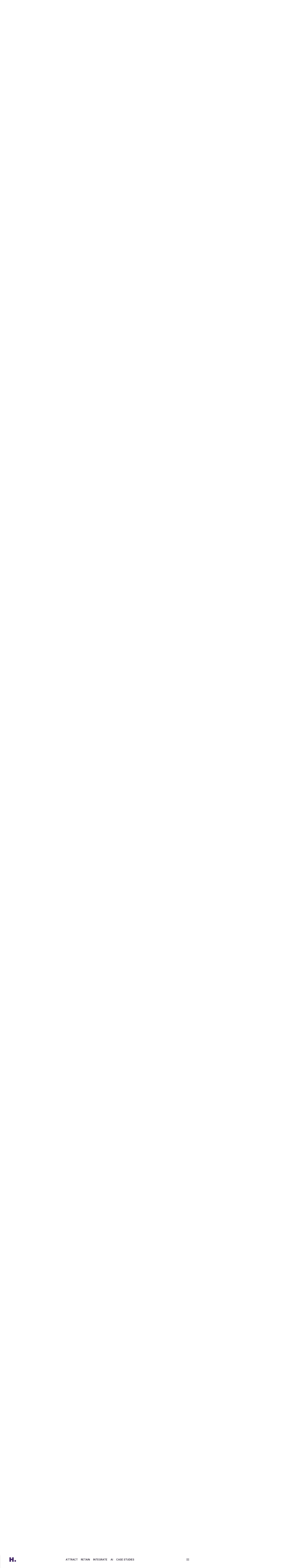

--- FILE ---
content_type: text/html; charset=utf-8
request_url: https://holograph.digital/?utm_source=webserver2&utm_medium=redirect&utm_campaign=whm
body_size: 30606
content:
<!DOCTYPE html>
<html lang="en">
<!-- #%#template=normal#%# -->
	<head>
		<meta charset="utf-8"/>

		<!--[BCMETA]-->
		<title>Successful brand digital marketing campaigns, customer loyalty, and engagement campaigns</title>
		<meta name="description" content="We're Holograph, the trusted agency for launching successful consumer facing digital brand marketing campaigns, loyalty campaigns, and engagement campaigns" />
		<meta name="keywords" content="holograph, digital marketing advertising agency, customer loyalty campaigns, customer engagement, loyalty campaign, consumer engagement, online marketing campaign, website marketing campaign, digital marketing campaign, brand marketing campaign, FMCG digital campaign, retention campaign, AI brand campaigns, VR brand campaigns" />
		<meta name="robots" content="index,follow" />
		<meta name="googlebot" content="index,follow" />
		<meta name="rating" content="general" />
		<meta name="author" content="HOLOGRAPH" />
		<meta name="twitter:card" content="summary_large_image" />
		<meta name="twitter:title" content="Successful brand digital marketing campaigns, customer loyalty, and engagement campaigns" />
		<meta name="twitter:description" content="We're Holograph, the trusted agency for launching successful consumer facing digital brand marketing campaigns, loyalty campaigns, and engagement campaigns" />
		<meta name="twitter:image" content="https://holograph.digital/dyn/_pictures/social-sharing/holograph_brand_campaigns_activations_digitall_campaign_agency.jpg" />
		<meta property="og:image" content="https://holograph.digital/dyn/_pictures/social-sharing/holograph_brand_campaigns_activations_digitall_campaign_agency.jpg" />
		<meta property="og:type" content="website" />
		<meta property="og:locate" content="en_GB" />
		<meta property="og:title" content="Successful brand digital marketing campaigns, customer loyalty, and engagement campaigns" />
		<meta property="og:description" content="We're Holograph, the trusted agency for launching successful consumer facing digital brand marketing campaigns, loyalty campaigns, and engagement campaigns" />
		<meta property="og:url" content="https://holograph.digital/" />
		<meta property="og:site_name" content="HOLOGRAPH" />
		<meta property="twitter:domain" content="https://holograph.digital" />
		<meta property="twitter:url" content="https://holograph.digital/" />

		<link rel="canonical" href="https://holograph.digital/" />
		<!--[/BCMETA]-->

		<!-- Year Stamp: 2026 This page and all it's content are the Copyright of HOLOGRAPH" -->

		
		<!-- generated automaticaly by the page editor -->
		<!--[INFXCSS]-->
		<link href="/siteapp/dist/css/styles.css?md5=fb33acaf71e3fa2b9965866c0a8673d7" rel="stylesheet" media="all" />
		<!--[/INFXCSS]-->
	

			<!-- Icon links -->
	<link rel="icon" href="/favicon.ico" />
	<link rel="shortcut icon" href="/favicon.ico" />

	<!--[VIEWPORT]-->
	<meta name="viewport" content="width=device-width, initial-scale=1.0, maximum-scale=1.0, user-scalable=0" />
	<meta content="True" name="HandheldFriendly" />
	<meta name="apple-mobile-web-app-capable" content="yes">
	<!--[/VIEWPORT]-->

	<!-- jquery dependencies -->
	<script src="https://cdn.jsdelivr.net/npm/jquery@3.5.1/dist/jquery.min.js" integrity="sha256-9/aliU8dGd2tb6OSsuzixeV4y/faTqgFtohetphbbj0=" crossorigin="anonymous"></script>
	<script src="https://cdn.jsdelivr.net/npm/jquery-migrate@3.3.2/dist/jquery-migrate.min.js" integrity="sha256-EG/NjXI+2n2SomiTpDnM75mOX8aK0iglNgcUPYAejNg=" crossorigin="anonymous"></script>

	<!-- site support javascript -->
	<script src='/script/minified/jquery-ecommerce.js?md5=37aa4aee2ae56c7be6be623a5338cd7c'></script>
	<script src='/siteapp/dist/support/bundle.min.js'></script>

        <!-- support upload elements -->
    <script src='/app/dist/dynamic-validation/bundle.min.js'></script>
	<script>
		const scrollers = document.querySelectorAll(".scroller");

		// If a user hasn't opted in for recuded motion, then we add the animation
		if (!window.matchMedia("(prefers-reduced-motion: reduce)").matches) {
		addAnimation();
		}

		function addAnimation() {
		scrollers.forEach((scroller) => {
			// add data-animated="true" to every `.scroller` on the page
			scroller.setAttribute("data-animated", true);

			// Make an array from the elements within `.scroller-inner`
			const scrollerInner = scroller.querySelector(".scroller__inner");
			const scrollerContent = Array.from(scrollerInner.children);

			// For each item in the array, clone it
			// add aria-hidden to it
			// add it into the `.scroller-inner`
			scrollerContent.forEach((item) => {
			const duplicatedItem = item.cloneNode(true);
			duplicatedItem.setAttribute("aria-hidden", true);
			scrollerInner.appendChild(duplicatedItem);
			});
		});
		}
	</script>

	<!-- DYNAMIC_SCRIPTS is required to support widgets in the page -->
	<!--[DYNAMIC_SCRIPTS]-->
		<script src="//www.google.com/recaptcha/api.js?onload=recaptchaOnloadReady&render=explicit&nocache=1768686843" async defer></script>
		<script src="/app/dist/subscription/bundle.min.js"></script>
		<script src="/js/google_recaptcha.js?md5=0e3cfd3c25668f73ee5318ca27ec08f6"></script>


		
		<!--[DYNAMIC_SCRIPTS]-->
	
		<script src='/script/minified/tab-panel.min.js?md5=1c78fc2d228c7cdc3e49fd1ac93d4d00' type='text/javascript'></script>
		<script src='/script/jQuery/tooltipster-master/js/jquery.tooltipster.min.js?md5=281fc0aced4e2af46dd9448e93875aab' type='text/javascript'></script>

	</head>
	<body class='SECTION-pages SECTION-home'>
		<!-- google tag manager - explicit cookie consent is required for this element -->
		<div id="page-shell">
			<div id='relative-page-content'>
				<!-- #%#template=ssiblock_#%# -->


		<!--[DYNAMIC_SCRIPTS]-->


<!--[DYNAMIC]-->
		<div class="expand-wrapper __section-ticker -stats">
			
		<div class="group-wrapper centre-object" style="max-width:1920px;">
			
		<div class="group-wrapper scroller right background">
			
		<div class="infx-spacer" style="clear:both;height:5px;"></div>
	
		<div class="group-wrapper scroller__inner">
			<a class="infx-link" href="/articles/detail/get-pro-coupons-exciting-1-50-off-campaign-launch-across-tesco-co-op" title="Get Pro Coupons: Exciting £1.50 Off Campaign Launch Across Tesco & Co-op" target="_self"><h6 class="ticker-item copy-ticker"><!-- [BC0 style=edit class=phead6 height=25 type=text-def lang=english align=left ] -->Get PRO 2024 Coupons: <b>43% uplift in email sign-ups</b><!-- [/BC0] --></h6></a><a class="infx-link" href="#" target="_self"><h6 class="ticker-item copy-ticker"><!-- [BC1 style=edit class=phead6 height=25 type=text-def lang=english align=left ] -->Evian, Win Tickets For Wimbledon 2025: <b>25% uplift in email sign-ups</b><!-- [/BC1] --></h6></a><a class="infx-link" href="#" target="_self"><h6 class="ticker-item copy-ticker"><!-- [BC2 style=edit class=phead6 height=25 type=text-def lang=english align=left ] -->Ribena Win Family Experiences Every Day 2024: <b>42% uplift in email sign-ups</b><!-- [/BC2] --></h6></a><a class="infx-link" href="/articles/detail/holograph-and-arize-bring-the-halo-galaxy-to-life-in-ar-for-lucozade-energy" title="Holograph and ARize Bring the Halo Galaxy To Life in AR For Lucozade Energy" target="_self"><h6 class="ticker-item copy-ticker"><!-- [BC3 style=edit class=phead6 height=25 type=text-def lang=english align=left ] -->Lucozade Energy &amp; Xbox Halo Partnership 2022: <b>32% sales uplift</b><!-- [/BC3] --></h6></a><a class="infx-link" href="/articles/detail/arize-and-holograph-partnership-brings-hasbros-monopoly-to-life-in-ar-for-ribena" title="ARize and Holograph Partnership Brings Hasbro’s Monopoly to Life in AR for Ribena" target="_self"><h6 class="ticker-item copy-ticker"><!-- [BC4 style=edit class=phead6 height=25 type=text-def lang=english align=left ] -->Ribena Hasbro Games Partnership 2023: <b>258% overshot of entry goal</b><!-- [/BC4] --></h6></a><a class="infx-link" href="/articles/detail/get-pro-coupons-exciting-1-50-off-campaign-launch-across-tesco-co-op" title="Get Pro Coupons: Exciting £1.50 Off Campaign Launch Across Tesco & Co-op" target="_self"><h6 class="ticker-item copy-ticker"><!-- [BC5 style=edit class=phead6 height=25 type=text-def lang=english align=left ] -->Get PRO 2024 Coupons: <b>43% uplift in email sign-ups</b><!-- [/BC5] --></h6></a><a class="infx-link" href="#" target="_self"><h6 class="ticker-item copy-ticker"><!-- [BC6 style=edit class=phead6 height=25 type=text-def lang=english align=left ] -->Evian, Win Tickets For Wimbledon 2025: <b>25% uplift in email sign-ups</b><!-- [/BC6] --></h6></a><a class="infx-link" href="#" target="_self"><h6 class="ticker-item copy-ticker"><!-- [BC7 style=edit class=phead6 height=25 type=text-def lang=english align=left ] -->Ribena Win Family Experiences Every Day 2024: <b>42% uplift in email sign-ups</b><!-- [/BC7] --></h6></a><a class="infx-link" href="/articles/detail/holograph-and-arize-bring-the-halo-galaxy-to-life-in-ar-for-lucozade-energy" title="Holograph and ARize Bring the Halo Galaxy To Life in AR For Lucozade Energy" target="_self"><h6 class="ticker-item copy-ticker"><!-- [BC8 style=edit class=phead6 height=25 type=text-def lang=english align=left ] -->Lucozade Energy &amp; Xbox Halo Partnership 2022: <b>32% sales uplift</b><!-- [/BC8] --></h6></a><a class="infx-link" href="/articles/detail/arize-and-holograph-partnership-brings-hasbros-monopoly-to-life-in-ar-for-ribena" title="ARize and Holograph Partnership Brings Hasbro’s Monopoly to Life in AR for Ribena" target="_self"><h6 class="ticker-item copy-ticker"><!-- [BC9 style=edit class=phead6 height=25 type=text-def lang=english align=left ] -->Ribena Hasbro Games Partnership 2023: <b>258% overshot of entry goal</b><!-- [/BC9] --></h6></a>
		</div>
	
		<div class="infx-spacer" style="clear:both;height:5px;"></div>
	
		</div>
	
		</div>
	
		</div>
	<!--[/DYNAMIC]-->

<!-- ###################################################################### -->

<!-- ###################################################################### -->


<header>
	<div id="header-outer" class='header-inner'>
		<div class="company-logo">
			<a class="logo-link" href="/home/" target="_self" title="HOLOGRAPH home page">
				<img class="company-logo-image animated fadeIn" src="/images/spacer.gif" alt="HOLOGRAPH" />
			</a>
		</div>				
		<nav>
			
					<div class="startpiece"></div>
					<div id="navigation">
						<div class="navigation-inner infx-dropdown-menu">
							<ul><li class="top-nav-home tn0 mid start"><a href="/home/" class="inav" tabindex="5" title="Home"><span class="control shadow">Home</span></a></li><li class="top-nav-contact-us tn1"><a href="/contact-us/" class="inav" tabindex="6" title="Contact Us"><span class="control shadow">Contact Us</span></a></li><li class="top-nav-branded-qr-code-generator-for-marketing tn2"><a href="/branded-qr-code-generator-for-marketing/" class="inav" tabindex="7" title="QR Codes"><span class="control shadow">QR Codes</span></a></li><li class="top-nav-search-v2 special-nav-element mobile-nav-exclude"><div class='search-v2'>
	<form method='post' action='javascript:;' name='search-form' class='search-form'>
		<div class='search-input-wrapper'>
			<span class="search-icon icon-search"></span>
			<input class='search-input' placeholder="Type to Search" type='text' name='searchtxt' id='searchtxt' onkeyup="_infx.search.delay_trigger( { searchtxt:	this.value }, event );" />
		</div>
	</form>
	<div class='clear'></div>
	<div class='search_results'></div>
</div></li><li class="top-nav-legal tn4"><a href="/legal/" class="inav" tabindex="9" title="Legal"><span class="control shadow">Legal</span></a></li><li class="top-nav-sitemap tn5"><a href="/sitemap/" class="inav" tabindex="10" title="View our sitemap"><span class="control shadow">Sitemap</span></a></li><li class="top-nav-published tn6 end"><a href="/articles/published/" class="inav" tabindex="11" title="Articles"><span class="control shadow">Articles</span></a></li></ul>
						</div>
					</div>
					<div class="endpiece"></div>

		</nav>
		<!-- #%#template=ssiblock_#%# -->


		<!--[DYNAMIC_SCRIPTS]-->


<!--[DYNAMIC]-->
		<div class="group-wrapper s-secondary-nav">
			
			<div class="infx-button">
				<a href="/attract" class='block-link'  title="Attract" target="_self">
					<span class='button-text'>Attract</span>
					<span class='button-icon'></span>
				</a>
			</div>
		
			<div class="infx-button">
				<a href="/retain" class='block-link'  title="Retain" target="_self">
					<span class='button-text'>Retain</span>
					<span class='button-icon'></span>
				</a>
			</div>
		
			<div class="infx-button">
				<a href="/integrate" class='block-link'  title="Integrate" target="_self">
					<span class='button-text'>Integrate</span>
					<span class='button-icon'></span>
				</a>
			</div>
		
			<div class="infx-button">
				<a href="/ai" class='block-link'  title="AI" target="_self">
					<span class='button-text'>AI</span>
					<span class='button-icon'></span>
				</a>
			</div>
		
			<div class="infx-button">
				<a href="/articles/published?filter=case-studies" class='block-link'  title="Case Studies" target="_self">
					<span class='button-text'>Case Studies</span>
					<span class='button-icon'></span>
				</a>
			</div>
		
		</div>
	<!--[/DYNAMIC]-->

<!-- ###################################################################### -->

<!-- ###################################################################### -->


	</div>
</header>
<script>
	window.addEventListener('scroll', function() {
		const header = document.querySelector('header');
		if (window.scrollY > 0) {
			header.style.marginTop = '0'; // Scolling margin-top
		} else {
			header.style.marginTop = '40px'; // Original margin-top (spacing for stats ticker)
		}
	});
</script>
				<div id='outer-content-container'>
					<div id='content-container'>
						<div class='content-container-two'>
							<div class='content-container-three'>
								<!--[DYNAMIC]-->
			<div class='embed_object'>
				<style>
.holo-scrollbox-container .slick-track {
    min-width: 100%;
    max-width:100%;
}
.holo-scrollbox-container .slick-slider .slick-slide {
    min-width: 100%;
}
.holo-gifdevice-container .__device-outer .__device-inner .__device-screen .__start .-sys-dbnewpicture-img {
    background-position: center top;
    height: 100%;
    min-height: 100%;
    background-size: contain;
}
.background-wrapper {
    background-size: cover !important;
}
    @media only screen and (max-width: 1440px)  {
.holo-gifdevice-container .__device-outer .__device-inner .__device-screen .__start .-sys-dbnewpicture-img {
    background-size: cover;
}

}
</style>
			</div>
		
		<div class="expand-wrapper holo-home-container">
			
		<article>
			<div class="content-wrapper relative">
				
		<div class="expand-wrapper __section-rating holo-rating-container">
			
		<div class="group-wrapper centre-object" style="max-width:1200px;">
			
		<div class="infx-spacer mobile-none" style="clear:both;height:20px;"></div>
	<div class="column-wrapper infx-notable colcount-3" data-outermargins="1" data-colgap="40"><div class="infx-column-data" style="width:29.4270833333333%;" data-colwidth="1"><div class="infx-column-content col-0 mobile-none centre-object">
			<div class='embed_object'>
				<div class="__rating -five">
<i></i><i></i><i></i><i></i><i></i>
</div>
			</div>
		<div class="htmltext"><p><!-- [BC0 type=text-def height=100 style=edit lang=english class=pbody align=left ] -->"From start to finish our in-house teams were supported in a way that made Holograph seem part of the business"<!-- [/BC0] --></p></div></div></div><div class="infx-column-data" style="width:29.4270833333333%;" data-colwidth="1"><div class="infx-column-content col-1 centre-object"><div class="htmltext margin-left margin-right desktop-none"><p><!-- [BC1 type=text-def height=100 style=edit lang=english class=pbody align=left ] -->"From start to finish our in-house teams were supported in a way that made Holograph seem part of the business"<!-- [/BC1] --></p></div>
			<div class='embed_object'>
				<div class="__rating -five">
<i></i><i></i><i></i><i></i><i></i>
</div>
			</div>
		<div class="htmltext margin-left margin-right"><p><!-- [BC2 type=text-def height=100 style=edit lang=english class=pbody align=left ] -->"What an explosive and exciting campaign, bringing a 32% sales uplift!"<!-- [/BC2] --></p></div></div></div><div class="infx-column-data" style="width:29.4270833333333%;" data-colwidth="1"><div class="infx-column-content col-2 mobile-none centre-object">
			<div class='embed_object'>
				<div class="__rating -five">
<i></i><i></i><i></i><i></i><i></i>
</div>
			</div>
		<div class="htmltext"><p><!-- [BC3 type=text-def height=100 style=edit lang=english class=pbody align=left ] -->"H. helped boost our brand awareness and NPS in 3 months, more than our last TV advert did in 6"<!-- [/BC3] --></p></div></div></div><div class='clear'></div></div>
		</div>
	
		</div>
	
		<!-- #%#template=ssiblock_#%# -->


		<!--[DYNAMIC_SCRIPTS]-->
		<script src='/script/jQuery/tooltipster-master/js/jquery.tooltipster.min.js?md5=281fc0aced4e2af46dd9448e93875aab' type='text/javascript'></script>


<!--[DYNAMIC]-->
		<div class="infx-button right-button sticky top-50 z-10 lets-talk">
			<button class='block-link'  type="button" onclick="_popup.block_open( 'popup-5836fce5b0ed089d9854a2a7b76c155d_1', '900px' );;return false;">
				<span class='button-text'>let's talk</span>
				<span class='button-icon'></span>
			</button>
		</div>

		<div id="popup-5836fce5b0ed089d9854a2a7b76c155d_1"  class="popup-content-wrapper right-button popup-1" style="display:none">
			<h5 class="text-centre"><!-- [BC0 style=edit class=phead5 height=25 type=text-def lang=english align=left ] -->Let’s talk<!-- [/BC0] --></h5><div class="htmltext text-centre"><p><!-- [BC1 type=text-def height=100 style=edit lang=english class=pbody align=left ] -->If you’re interested in working with Holograph or you have any questions, please get in touch.<!-- [/BC1] --></p></div><div class="htmltext small text-centre"><p><!-- [BC2 type=text-def height=100 style=edit lang=english class=pbody align=left ] -->A member of our team will get back to you very shortly.<!-- [/BC2] --></p></div>
			
		<!-- start newaction block -->

<!-- Holograph Form Builder v8.0 -->
<div class="infx-form-shell">
	<form action="/cgi-bin/infxsystem/send.pl" class="infx-form form-327cfa18b84f8db09eca7ab75add3f91 PAGE-lets-talk-popover" id="Dynamic_Form" method="POST" name="Dynamic_Form" target="_self">
		<input id="uuid" name="uuid" type="hidden" value="14c4b42582442aef32e03380fd928eda"/>
		<input id="formname" name="formname" type="hidden" value="/dyn/_assets/_forms/contact-us-form.shtml"/>
		<input id="pagename" name="pagename" type="hidden" value="/dyn/_ssi/lets-talk-popover.ssi"/>
		<div class="table-subject"></div>
		<div class="error_message" id="message"></div>
		<div class="infx-table form_content_table">

		<!-- end newaction block -->

		<!-- start inputtext block - F_client.forename -->
		<div class="infx-table-row input-block full">
			<label class="infx-table-data form_label" for="F_client.forename"><b>First name *</b></label>
			<div class='infx-table-data form_input'>
				<input class="textbox tooltip" data-handlebars-template="" data-script="" id="F_client.forename" name="F_client.forename" placeholder="First Name" title="First name *" type="text"/>
			</div>
		</div>

		<!-- end inputtext block - F_client.forename -->

		<!-- start inputtext block - F_client.surname -->
		<div class="infx-table-row input-block full">
			<label class="infx-table-data form_label" for="F_client.surname">Last name</label>
			<div class='infx-table-data form_input'>
				<input class="textbox tooltip" data-handlebars-template="" data-script="" id="F_client.surname" name="F_client.surname" placeholder="Last Name" title="Last name" type="text"/>
			</div>
		</div>

		<!-- end inputtext block - F_client.surname -->

		<!-- start inputtext block - F_client.email -->
		<div class="infx-table-row input-block full">
			<label class="infx-table-data form_label" for="F_client.email"><b>Email Address *</b></label>
			<div class='infx-table-data form_input'>
				<input class="textbox tooltip" data-handlebars-template="" data-script="" id="F_client.email" name="F_client.email" placeholder="Email Address" title="Email Address *" type="text"/>
			</div>
		</div>

		<!-- end inputtext block - F_client.email -->

		<!-- start textarea block - comments_or_questions -->
		<div class="infx-table-row textarea-block full">
			<label class="infx-table-data form_label" for="comments_or_questions">Your message</label>
			<div class="infx-table-data form_input text-area-inner">
				<textarea class="select tooltip" cols="30" id="comments_or_questions" name="comments_or_questions" placeholder="How can Holograph help you?" rows="4" title="Your message"></textarea>
			</div>
		</div>

		<!-- end textarea block - comments_or_questions -->

		<!-- start agreetick block - privacy_policy -->
		<div class="infx-table-row agree-tick full">
			<label class="infx-table-data form_label" for="privacy_policy" title="Please agree to our Privacy Policy*"><b>Please agree to our Privacy Policy*</b></label>
			<div class="infx-table-data form_input" id="privacy_policy_div">
				<div class="infx-table">
					<div class="infx-table-row">
						<div class="infx-inline-data checkbox-icon">
							<input class="inputstyleCB tooltip" name="privacy_policy" title="" type="checkbox" value="Yes"/>
						</div>
						<div class="infx-inline-data checkbox-link">
							<a href="/legal/#privacy" target="_blank" title="I have read and understood the Privacy Policy">I have read and understood the Privacy Policy</a>
						</div>
					</div>
				</div>
			</div>
		</div>

		<!-- end agreetick block - privacy_policy -->

		<!-- start checkbox block - F_client.subscription_data.EmailOptIn -->
		<div class="infx-table-row checkboxes full">
			<label class="infx-table-data form_label" title="Please tick the box below if you would like to receive exciting news,  offers and competitions.">Please tick the box below if you would like to receive exciting news,  offers and competitions.</label>
			<div class="infx-table-data form_input">
				<div class="infx-inline-data form_checkbox idx0">
					<input class="checkbox tooltip" id="F_client.subscription_data.EmailOptIn" name="F_client.subscription_data.EmailOptIn" type="checkbox" value="Yes"/>
					<label class="infx-inline-data checkbox-text" for="F_client.subscription_data.EmailOptIn">receive emails</label>
				</div>
			</div>
		</div>

		<!-- end checkbox block - F_client.subscription_data.EmailOptIn -->

		<!-- start text block -->
		<div class="infx-table-row class10 full">
			<div class="infx-table-data">
				<p>*mandatory fields</p>
			</div>
		</div>

		<!-- end text block -->

		<!-- start recaptcha block -->
		<div class="infx-table-row recaptcha-block full">
			<label class="infx-table-data form_label"></label>
			<div class="infx-table-data form_input">
				<input name="recaptcha-327cfa18b84f8db09eca7ab75add3f91-1" type="hidden"/>
				<div class="infx-table">
					<div class="infx-table-row">
						<div class="google_recaptcha" data-size="normal" data-theme="light" data-type="image" id="recaptcha-327cfa18b84f8db09eca7ab75add3f91-1"></div>
					</div>
				</div>
			</div>
		</div>

		<!-- end recaptcha block -->
		<div class="submit-wrapper">

		<script>
			validate_lists = ( typeof( validate_lists ) === 'undefined' ) ? {} : validate_lists;
			validate_lists['327cfa18b84f8db09eca7ab75add3f91'] = {"F_client.email":{"type":"email"},"F_client.forename":{"type":"text"},"F_client.surname":{"optional":1,"type":"text"},"privacy_policy":{"type":"agree"},"recaptcha-327cfa18b84f8db09eca7ab75add3f91-1":{"hidden":1,"type":"recaptcha"}};
			if ( typeof( dynamic_val_list ) === 'undefined' ) {
				dynamic_val_list = validate_lists['327cfa18b84f8db09eca7ab75add3f91'];
			}
		</script>
				<input id="_field_data" name="_field_data" type="hidden" value="[{&quot;name&quot;:&quot;F_client.forename&quot;,&quot;type&quot;:&quot;inputtext&quot;},{&quot;name&quot;:&quot;F_client.surname&quot;,&quot;type&quot;:&quot;inputtext&quot;},{&quot;name&quot;:&quot;F_client.email&quot;,&quot;type&quot;:&quot;inputtext&quot;},{&quot;name&quot;:&quot;comments_or_questions&quot;,&quot;type&quot;:&quot;textarea&quot;},{&quot;name&quot;:&quot;privacy_policy&quot;,&quot;type&quot;:&quot;agreetick&quot;},{&quot;name&quot;:&quot;F_client.subscription_data.EmailOptIn&quot;,&quot;type&quot;:&quot;checkbox&quot;}]"/>
				<input id="InfoPlease" name="InfoPlease" type="hidden"/>
				<!-- start submit button -->
				<div class="form-button" id="dyn_form_submit_btn">
						<div class="infx-button">
		<button class="block-link" data-submit-button="1" onclick="submit_form({}, {validationList: validate_lists[&#39;327cfa18b84f8db09eca7ab75add3f91&#39;], selector: &#39;.form-327cfa18b84f8db09eca7ab75add3f91&#39;, submitButton: true} )" title="Click here to submit" type="button">
			<span class='button-text'>Submit form</span>
			<span class='button-icon'></span>
		</button>
	</div>

				</div>
				<!-- end submit button -->
			<script>document.addEventListener('DOMContentLoaded', function() { _infx.setupStepLogic( {validationList: validate_lists['327cfa18b84f8db09eca7ab75add3f91'], selector: '.form-327cfa18b84f8db09eca7ab75add3f91'} ); } );</script>
			</div>
		</div>
	</form>
</div>

		
		</div>
	<!--[/DYNAMIC]-->

<!-- ###################################################################### -->

<!-- ###################################################################### -->


	
		<div class="expand-wrapper __section-banner">
			
		<div class="group-wrapper holo-header-container centre-object" style="max-width:1920px;">
			
		<div class="group-wrapper __banner">
			
		<div class="background-wrapper -sys-background __background-control"  style="background-image:url('/dyn/_pictures/home-new/campaign_fmcg_protfolio_example.png');background-position:right center;background-repeat:no-repeat;background-size:825px 800px;" data-aspectratio="0">
			
		<div class="group-wrapper centre-object" style="max-width:1370px;">
			<div class="column-wrapper infx-notable colcount-2" data-outermargins="0" data-colgap="0"><div class="infx-column-data" style="width:57.1428571428571%;" data-colwidth="4"><div class="infx-column-content col-0">
		<div class="group-wrapper text-left padding-all-20px centre-object __copy" style="max-width:760px;">
			
		<div class="infx-spacer" style="clear:both;height:140px;"></div>
	
		<div class="infx-spacer desktop-none" style="clear:both;height:20px;"></div>
	<h1 class="white"><!-- [BC4 style=edit class=phead1 height=25 type=text-def lang=english align=left ] -->Launch <b>successful brand campaigns</b> with the most trusted digital campaign agency.<br/><!-- [/BC4] --></h1>
		<div class="infx-spacer" style="clear:both;height:20px;"></div>
	
			<div style="max-width:96px;width:100%;" class="-sys-dbnewpicture">
				<img src="/images/spacer.gif"  style="background-image:url('/dyn/_pictures/branding-images/pink_vector.svg');width:100%;" class="-sys-dbnewpicture-img" alt="pink vector" title="pink vector" data-aspectratio="0.243243243243243"/>
				
			</div>
		<div class="htmltext"><p><!-- [BC5 type=text-def height=100 style=edit lang=english class=pbody align=left ] -->Access a powerful and reliable stack of tools to empower the launch and reach of your upcoming brands digital campaign. We've spent decades transforming one-time buyers into lifelong advocates with best-in-class branded campaigns.<!-- [/BC5] --></p></div>
			<div class="infx-button btn--invert">
				<a href="#anchor-contact" class='block-link'  title="Tell me more" target="_self">
					<span class='button-text'>Tell me more</span>
					<span class='button-icon'></span>
				</a>
			</div>
		
		<div class="infx-spacer mobile-none" style="clear:both;height:130px;"></div>
	
		</div>
	</div></div><div class="infx-column-data" style="width:42.8571428571429%;" data-colwidth="3"><div class="infx-column-content col-1">
			<div style="max-width:825px;width:100%;" class="-sys-dbnewpicture desktop-none">
				<img src="/images/spacer.gif"  style="background-image:url('/dyn/_pictures/home-new/campaign_fmcg_portfolio_example.png');width:100%;" class="-sys-dbnewpicture-img" alt="Launch successful FMCG brand digital campaigns" title="Launch successful FMCG brand digital campaigns" data-aspectratio="0.922424242424242"/>
				
			</div>
		</div></div><div class='clear'></div></div>
		</div>
	
		</div>
	
		</div>
	
		</div>
	
		</div>
	
		<div class="expand-wrapper __section-logos">
			
		<div class="infx-spacer" style="clear:both;height:10px;"></div>
	
		<div class="group-wrapper inner centre-object" style="max-width:1920px;">
			
		<div class="infx-spacer" style="clear:both;height:50px;"></div>
	
		<div class="infx-spacer mobile-none" style="clear:both;height:30px;"></div>
	<h5 class="text-centre margin-left margin-right"><!-- [BC6 style=edit class=phead5 height=25 type=text-def lang=english align=left ] -->Building consumer facing success for over 20 years with: <br/><!-- [/BC6] --></h5>
		<div class="infx-spacer" style="clear:both;height:28px;"></div>
	
		<div class="group-wrapper scroller left">
			
		<div class="group-wrapper scroller__inner">
			
			<div style="width:100%;" class="-sys-dbnewpicture logos">
				<img src="/images/spacer.gif"  style="background-image:url('/dyn/_pictures/logos/suntory.png');width:100%;" class="-sys-dbnewpicture-img" alt="Suntory" title="Suntory" data-aspectratio="0.497041420118343"/>
				
			</div>
		
			<div style="width:100%;" class="-sys-dbnewpicture logos">
				<img src="/images/spacer.gif"  style="background-image:url('/dyn/_pictures/logos/danone.png');width:100%;" class="-sys-dbnewpicture-img" alt="Danone" title="Danone" data-aspectratio="0.497041420118343"/>
				
			</div>
		
			<div style="width:100%;" class="-sys-dbnewpicture logos">
				<img src="/images/spacer.gif"  style="background-image:url('/dyn/_pictures/logos/gsk.png');width:100%;" class="-sys-dbnewpicture-img" alt="GSK" title="GSK" data-aspectratio="0.497041420118343"/>
				
			</div>
		
			<div style="width:100%;" class="-sys-dbnewpicture logos">
				<img src="/images/spacer.gif"  style="background-image:url('/dyn/_pictures/logos/britvic.png');width:100%;" class="-sys-dbnewpicture-img" alt="Britvic" title="Britvic" data-aspectratio="0.497041420118343"/>
				
			</div>
		
			<div style="width:100%;" class="-sys-dbnewpicture logos">
				<img src="/images/spacer.gif"  style="background-image:url('/dyn/_pictures/logos/jnj.png');width:100%;" class="-sys-dbnewpicture-img" alt="Johnson&amp;Johnson" title="Johnson&amp;Johnson" data-aspectratio="0.497041420118343"/>
				
			</div>
		
			<div style="width:100%;" class="-sys-dbnewpicture logos">
				<img src="/images/spacer.gif"  style="background-image:url('/dyn/_pictures/home/luczoade.png');width:100%;" class="-sys-dbnewpicture-img" alt="Lucozade" title="Lucozade" data-aspectratio="0.497041420118343"/>
				
			</div>
		
			<div style="width:100%;" class="-sys-dbnewpicture logos">
				<img src="/images/spacer.gif"  style="background-image:url('/dyn/_pictures/home/ribena3.png');width:100%;" class="-sys-dbnewpicture-img" alt="Ribena" title="Ribena" data-aspectratio="0.497041420118343"/>
				
			</div>
		
			<div style="width:100%;" class="-sys-dbnewpicture logos">
				<img src="/images/spacer.gif"  style="background-image:url('/dyn/_pictures/logos/cityjet.png');width:100%;" class="-sys-dbnewpicture-img" alt="CityJet" title="CityJet" data-aspectratio="0.497041420118343"/>
				
			</div>
		
			<div style="width:100%;" class="-sys-dbnewpicture logos">
				<img src="/images/spacer.gif"  style="background-image:url('/dyn/_pictures/logos/mars.png');width:100%;" class="-sys-dbnewpicture-img" alt="Mars" title="Mars" data-aspectratio="0.497041420118343"/>
				
			</div>
		
			<div style="width:100%;" class="-sys-dbnewpicture logos">
				<img src="/images/spacer.gif"  style="background-image:url('/dyn/_pictures/logos/orangina.png');width:100%;" class="-sys-dbnewpicture-img" alt="Orangina" title="Orangina" data-aspectratio="0.497041420118343"/>
				
			</div>
		
			<div style="width:100%;" class="-sys-dbnewpicture logos">
				<img src="/images/spacer.gif"  style="background-image:url('/dyn/_pictures/logos/suntory.png');width:100%;" class="-sys-dbnewpicture-img" alt="Suntory" title="Suntory" data-aspectratio="0.497041420118343"/>
				
			</div>
		
			<div style="width:100%;" class="-sys-dbnewpicture logos">
				<img src="/images/spacer.gif"  style="background-image:url('/dyn/_pictures/logos/danone.png');width:100%;" class="-sys-dbnewpicture-img" alt="Danone" title="Danone" data-aspectratio="0.497041420118343"/>
				
			</div>
		
			<div style="width:100%;" class="-sys-dbnewpicture logos">
				<img src="/images/spacer.gif"  style="background-image:url('/dyn/_pictures/logos/gsk.png');width:100%;" class="-sys-dbnewpicture-img" alt="GSK" title="GSK" data-aspectratio="0.497041420118343"/>
				
			</div>
		
			<div style="width:100%;" class="-sys-dbnewpicture logos">
				<img src="/images/spacer.gif"  style="background-image:url('/dyn/_pictures/logos/britvic.png');width:100%;" class="-sys-dbnewpicture-img" alt="Britvic" title="Britvic" data-aspectratio="0.497041420118343"/>
				
			</div>
		
			<div style="width:100%;" class="-sys-dbnewpicture logos">
				<img src="/images/spacer.gif"  style="background-image:url('/dyn/_pictures/logos/jnj.png');width:100%;" class="-sys-dbnewpicture-img" alt="Johnson&amp;Johnson" title="Johnson&amp;Johnson" data-aspectratio="0.497041420118343"/>
				
			</div>
		
			<div style="width:100%;" class="-sys-dbnewpicture logos">
				<img src="/images/spacer.gif"  style="background-image:url('/dyn/_pictures/home/luczoade.png');width:100%;" class="-sys-dbnewpicture-img" alt="Lucozade" title="Lucozade" data-aspectratio="0.497041420118343"/>
				
			</div>
		
			<div style="width:100%;" class="-sys-dbnewpicture logos">
				<img src="/images/spacer.gif"  style="background-image:url('/dyn/_pictures/logos/ribena.png');width:100%;" class="-sys-dbnewpicture-img" alt="Ribena" title="Ribena" data-aspectratio="0.497041420118343"/>
				
			</div>
		
			<div style="width:100%;" class="-sys-dbnewpicture logos">
				<img src="/images/spacer.gif"  style="background-image:url('/dyn/_pictures/logos/cityjet.png');width:100%;" class="-sys-dbnewpicture-img" alt="Cityjet" title="Cityjet" data-aspectratio="0.497041420118343"/>
				
			</div>
		
			<div style="width:100%;" class="-sys-dbnewpicture logos">
				<img src="/images/spacer.gif"  style="background-image:url('/dyn/_pictures/logos/mars.png');width:100%;" class="-sys-dbnewpicture-img" alt="Mars" title="Mars" data-aspectratio="0.497041420118343"/>
				
			</div>
		
			<div style="width:100%;" class="-sys-dbnewpicture logos">
				<img src="/images/spacer.gif"  style="background-image:url('/dyn/_pictures/logos/orangina.png');width:100%;" class="-sys-dbnewpicture-img" alt="Orangina" title="Orangina" data-aspectratio="0.497041420118343"/>
				
			</div>
		
		</div>
	
		</div>
	
		</div>
	
		<div class="infx-spacer" style="clear:both;height:40px;"></div>
	
		<div class="infx-spacer mobile-none" style="clear:both;height:40px;"></div>
	
		</div>
	
		<div class="expand-wrapper __section-stats holo-stats-container">
			
		<div class="group-wrapper centre-object __cards" style="max-width:1920px;">
			
		<div class="group-wrapper centre-object">
			<div class="column-wrapper infx-notable colcount-4" data-outermargins="0" data-colgap="20"><div class="infx-column-data" style="width:18.828125%;" data-colwidth="2"><div class="infx-column-content col-0 mobile-none __images -left">
			<div style="width:100%;" class="-sys-dbnewpicture">
				<img src="/images/spacer.gif"  style="background-image:url('/dyn/_pictures/home-new/portfolio_mandm_brand_campaign.png');width:100%;" class="-sys-dbnewpicture-img" alt="Portfolio Mars M&amp;M brand campaign" title="Portfolio Mars M&amp;M brand campaign" data-aspectratio="1.43258426966292"/>
				
			</div>
		
		<div class="infx-spacer" style="clear:both;height:20px;"></div>
	
			<div style="width:100%;" class="-sys-dbnewpicture">
				<img src="/images/spacer.gif"  style="background-image:url('/dyn/_pictures/home-new/portfolio_xbox_lucozade_brand_campaign.png');width:100%;" class="-sys-dbnewpicture-img" alt="Portfolio Suntory XBox and Lucozade branded campaign" title="Portfolio Suntory XBox and Lucozade branded campaign" data-aspectratio="0.833333333333333"/>
				
			</div>
		</div></div><div class="infx-column-data" style="width:28.2421875%;" data-colwidth="3"><div class="infx-column-content col-1">
		<div class="group-wrapper __card -pacific">
			
			<div style="max-height:262px;max-width:800px;" class="-sys-dbnewpicture __background">
				<img src="/images/spacer.gif"  style="background-image:url('/dyn/_pictures/logos/logo_mm.svg');width:100%;" class="-sys-dbnewpicture-img" alt="M&amp;M" title="M&amp;M" data-aspectratio="0.3275"/>
				
			</div>
		
			<div style="max-width:200px;width:100%;" class="-sys-dbnewpicture">
				<img src="/images/spacer.gif"  style="background-image:url('/dyn/_pictures/logos/logo_mars.svg');width:100%;" class="-sys-dbnewpicture-img" alt="Mars" title="Mars" data-aspectratio="0.295918367346939"/>
				
			</div>
		
		<div class="infx-spacer" style="clear:both;height:20px;"></div>
	<h6><!-- [BC7 style=edit class=phead6 height=25 type=text-def lang=english align=left ] -->M&amp;M’s global character elections campaign<!-- [/BC7] --></h6>
		<div class="infx-spacer" style="clear:both;height:20px;"></div>
	
<span id="Q0" class="Q0"></span>
<h2><!-- [BC8 style=edit class=phead2 height=25 type=text-def lang=english align=left ] -->1.2 million entries<!-- [/BC8] --></h2>
		<div class="infx-spacer" style="clear:both;height:30px;"></div>
	
			<div class="infx-button btn--naked">
				<a href="/articles/detail/m-m-s-global-character-elections" class='block-link'  title="Find out more" target="_self">
					<span class='button-text'>Find out more</span>
					<span class='button-icon'></span>
				</a>
			</div>
		
		</div>
	
		<div class="infx-spacer" style="clear:both;height:20px;"></div>
	
		<div class="group-wrapper __card -gossip">
			
			<div style="max-height:113px;max-width:419px;" class="-sys-dbnewpicture __background">
				<img src="/images/spacer.gif"  style="background-image:url('/dyn/_pictures/logos/logo_lucozade.svg');width:100%;" class="-sys-dbnewpicture-img" alt="Lucozade" title="Lucozade" data-aspectratio="0.269689737470167"/>
				
			</div>
		
			<div style="max-width:200px;width:100%;" class="-sys-dbnewpicture">
				<img src="/images/spacer.gif"  style="background-image:url('/dyn/_pictures/logos/log_suntory.svg');width:100%;" class="-sys-dbnewpicture-img" alt="Suntory" title="Suntory" data-aspectratio="0.137142857142857"/>
				
			</div>
		
		<div class="infx-spacer" style="clear:both;height:20px;"></div>
	<h6><!-- [BC9 style=edit class=phead6 height=25 type=text-def lang=english align=left ] -->Lucozade Energy - Halo<!-- [/BC9] --></h6><div class="htmltext"><p><!-- [BC10 type=text-def height=100 style=edit lang=english class=pbody align=left ] -->Holograph and ARize partnered with Lucozade Energy to create an augmented reality (AR) experience based on the video game Halo Infinite, allowing consumers to immerse themselves in the Halo galaxy via QR codes on Lucozade bottles, participate in a recon mission, and win various prizes, enhancing engagement and brand interaction.<!-- [/BC10] --></p></div>
		<div class="infx-spacer" style="clear:both;height:20px;"></div>
	
<span id="Q1" class="Q1"></span>
<h2><!-- [BC11 style=edit class=phead2 height=25 type=text-def lang=english align=left ] -->32% sales uplift<!-- [/BC11] --></h2>
		<div class="infx-spacer" style="clear:both;height:30px;"></div>
	
			<div class="infx-button btn--naked">
				<a href="/articles/detail/holograph-and-arize-bring-the-halo-galaxy-to-life-in-ar-for-lucozade-energy" class='block-link'  title="Find out more" target="_self">
					<span class='button-text'>Find out more</span>
					<span class='button-icon'></span>
				</a>
			</div>
		
		</div>
	</div></div><div class="infx-column-data" style="width:28.2421875%;" data-colwidth="3"><div class="infx-column-content col-2">
		<div class="group-wrapper __card -flamingo">
			
			<div style="max-height:182px;max-width:989px;" class="-sys-dbnewpicture __background">
				<img src="/images/spacer.gif"  style="background-image:url('/dyn/_pictures/logos/logo_listerine.svg');width:100%;" class="-sys-dbnewpicture-img" alt="Listerine" title="Listerine" data-aspectratio="0.184024266936299"/>
				
			</div>
		
			<div style="max-width:220px;width:100%;" class="-sys-dbnewpicture">
				<img src="/images/spacer.gif"  style="background-image:url('/dyn/_pictures/logos/johnson_and_johnson_logo.svg');width:100%;" class="-sys-dbnewpicture-img" alt="Johnson and Johnson" title="Johnson and Johnson" data-aspectratio="0.182"/>
				
			</div>
		
		<div class="infx-spacer" style="clear:both;height:20px;"></div>
	<h6><!-- [BC12 style=edit class=phead6 height=25 type=text-def lang=english align=left ] -->Listerine Donkey digital OPO instant win campaign<!-- [/BC12] --></h6><div class="htmltext"><p><!-- [BC13 type=text-def height=100 style=edit lang=english class=pbody align=left ] -->Johnson &amp; Johnson launched the Listerine Donkey digital campaign with in-store and online activations. It featured two competitions: an Instant Win for prizes like a plush Donkey toy and £1 off Listerine vouchers, plus a Grand Prize Draw of £10,000.<!-- [/BC13] --></p></div>
		<div class="infx-spacer" style="clear:both;height:20px;"></div>
	
<span id="Q2" class="Q2"></span>
<h2><!-- [BC14 style=edit class=phead2 height=25 type=text-def lang=english align=left ] -->Over 46,000 subscribers<!-- [/BC14] --></h2>
		<div class="infx-spacer" style="clear:both;height:30px;"></div>
	
			<div class="infx-button btn--naked">
				<a href="articles/detail/exciting-listerine-donkey-digital-campaign-instant-wins-and-grand-prizes-await" class='block-link'  title="Find out more" target="_self">
					<span class='button-text'>Find out more</span>
					<span class='button-icon'></span>
				</a>
			</div>
		
		</div>
	
		<div class="infx-spacer" style="clear:both;height:20px;"></div>
	
		<div class="group-wrapper __card -ocean">
			
			<div style="max-height:31px;max-width:100px;" class="-sys-dbnewpicture __background">
				<img src="/images/spacer.gif"  style="background-image:url('/dyn/_pictures/logos/logo_volvic.svg');width:100%;" class="-sys-dbnewpicture-img" alt="Volvic" title="Volvic" data-aspectratio="0.31"/>
				
			</div>
		
			<div style="max-width:200px;width:100%;" class="-sys-dbnewpicture">
				<img src="/images/spacer.gif"  style="background-image:url('/dyn/_pictures/logos/logo_danone.svg');width:100%;" class="-sys-dbnewpicture-img" alt="Danone" title="Danone" data-aspectratio="0.314685314685315"/>
				
			</div>
		
		<div class="infx-spacer" style="clear:both;height:20px;"></div>
	<h6><!-- [BC15 style=edit class=phead6 height=25 type=text-def lang=english align=left ] -->Volvic Touch Of Fruit free product<!-- [/BC15] --></h6>
		<div class="infx-spacer" style="clear:both;height:20px;"></div>
	
<span id="Q3" class="Q3"></span>
<h2><!-- [BC16 style=edit class=phead2 height=25 type=text-def lang=english align=left ] -->56% sign up increase<!-- [/BC16] --></h2>
		<div class="infx-spacer" style="clear:both;height:30px;"></div>
	
			<div class="infx-button btn--naked">
				<a href="articles/detail/volvic-touch-of-fruit-campaign-refreshing-consumer-engagement-with-free-sparkling-offers" class='block-link'  title="Tell me more" target="_self">
					<span class='button-text'>Tell me more</span>
					<span class='button-icon'></span>
				</a>
			</div>
		
		</div>
	</div></div><div class="infx-column-data" style="width:18.828125%;" data-colwidth="2"><div class="infx-column-content col-3 mobile-none __images -right">
			<div style="width:100%;" class="-sys-dbnewpicture">
				<img src="/images/spacer.gif"  style="background-image:url('/dyn/_pictures/home-new/portfolio_listerine_brand_campaign.png');width:100%;" class="-sys-dbnewpicture-img" alt="Portfolio Johnson and Johnson  Listerine branded campaign" title="Portfolio Johnson and Johnson  Listerine branded campaign" data-aspectratio="0.934182590233546"/>
				
			</div>
		
		<div class="infx-spacer" style="clear:both;height:20px;"></div>
	
			<div style="width:100%;" class="-sys-dbnewpicture">
				<img src="/images/spacer.gif"  style="background-image:url('/dyn/_pictures/home-new/portfolio_volvic_touch_of_frut_brand_campaign.png');width:100%;" class="-sys-dbnewpicture-img" alt="Portfolio Danone Volvic Touch Of Fruit branded campaign" title="Portfolio Danone Volvic Touch Of Fruit branded campaign" data-aspectratio="1.60416666666667"/>
				
			</div>
		</div></div><div class='clear'></div></div>
		</div>
	
		</div>
	
		<div class="infx-spacer mobile-none" style="clear:both;height:30px;"></div>
	
		<div class="infx-spacer" style="clear:both;height:20px;"></div>
	
		</div>
	
		<div class="expand-wrapper __section-tabs">
			
		<div class="group-wrapper centre-object" style="max-width:1370px;">
			
		<div class="infx-spacer mobile-none" style="clear:both;height:40px;"></div>
	
		<div class="infx-spacer" style="clear:both;height:30px;"></div>
	
<span id="Q4" class="Q4"></span>
<h2 class="padding-left padding-right"><!-- [BC17 style=edit class=phead2 height=25 type=text-def lang=english align=left ] -->How can you increase<br/><!-- [/BC17] --></h2>
<span id="Q5" class="Q5"></span>
<h2 class="padding-left padding-right __ocean-copy"><!-- [BC18 style=edit class=phead2 height=25 type=text-def lang=english align=left ] --><b>customer engagement?</b><br/><!-- [/BC18] --></h2><div class="htmltext padding-left padding-right"><p><!-- [BC19 type=text-def height=100 style=edit lang=english class=pbody align=left ] -->Our campaigns elevate brand engagement, foster loyalty, and build trust. <br/>But how do we achieve this? <br/><br/><b>It’s a straightforward, three-step process.</b><!-- [/BC19] --></p></div>
		<div class="infx-spacer" style="clear:both;height:40px;"></div>
	
		<div class="infx-spacer mobile-none" style="clear:both;height:40px;"></div>
	
		</div>
	
		<div class="group-wrapper centre-object holo-tabs-container" style="max-width:1920px;">
			
		<div class="tab-panel-block tab-label-top data-group-1c0a8292e16e23c4fc7abb8de8d962ca_1 data-layout-top data-selected-1" data-tab-config='{"base":1,"autosetheight":1}'>
			<div class="tab-panel-container data-group-1c0a8292e16e23c4fc7abb8de8d962ca_1">
				
			<div class="tab-labels data-group-1c0a8292e16e23c4fc7abb8de8d962ca_1">
				
			<label class="tab-label data-group-1 data-group-1c0a8292e16e23c4fc7abb8de8d962ca_1 tab-label-1  selected ">
				<span class="tab-label-text">Step 1 Attract</span>
			</label>
		
			<label class="tab-label data-group-1 data-group-1c0a8292e16e23c4fc7abb8de8d962ca_1 tab-label-2   ">
				<span class="tab-label-text">Step 2 Reward</span>
			</label>
		
			<label class="tab-label data-group-1 data-group-1c0a8292e16e23c4fc7abb8de8d962ca_1 tab-label-3   ">
				<span class="tab-label-text">Step 3 Loyalty</span>
			</label>
		
			</div>
			<div class="clear-shadow"></div>
		
				
			<!-- tab-panel  -->
			<div class="tab-content data-group-1c0a8292e16e23c4fc7abb8de8d962ca_1">
				<div class='tab-content-padding'>
					
		<div class='tab-panel-wrapper'>
			<div class="tab-panel data-group-1 data-group-1c0a8292e16e23c4fc7abb8de8d962ca_1 tab-panel-1 selected">
				
		<div class="group-wrapper __tab -flamingo">
			
		<div class="group-wrapper centre-object __wiggles" style="max-width:1370px;">
			<div class="column-wrapper infx-notable colcount-2" data-outermargins="0" data-colgap="20"><div class="infx-column-data" style="width:39.21875%;" data-colwidth="4"><div class="infx-column-content col-0 text-left __content"><h3><!-- [BC20 style=edit class=phead3 height=25 type=text-def lang=english align=left ] -->Engaging interactive content<!-- [/BC20] --></h3>
		<div class="infx-spacer" style="clear:both;height:20px;"></div>
	<h5><!-- [BC21 style=edit class=phead5 height=25 type=text-def lang=english align=left ] -->Our campaigns incorporate interactive elements such as:<!-- [/BC21] --></h5>
		<article>
			<div class="content-wrapper holo-list-container -flamingo">
				
		<div class="bullet-wrapper level-1"><div class='bullet-num-wrapper'><div class='bullet-num'>1</div></div><div class='bullet-content'>
			<p><!-- [BC22 style=fixed class=pbody height=25 type=text-def lang=english align=left ] -->Gamification<!-- [/BC22] --></p>
			
		</div></div>
	
		<div class="bullet-wrapper level-1"><div class='bullet-num-wrapper'><div class='bullet-num'>2</div></div><div class='bullet-content'>
			<p><!-- [BC23 style=fixed class=pbody height=25 type=text-def lang=english align=left ] -->Augmented reality<!-- [/BC23] --></p>
			
		</div></div>
	
		<div class="bullet-wrapper level-1"><div class='bullet-num-wrapper'><div class='bullet-num'>3</div></div><div class='bullet-content'>
			<p><!-- [BC24 style=fixed class=pbody height=25 type=text-def lang=english align=left ] -->Immersive storytelling<!-- [/BC24] --></p>
			
		</div></div>
	
			</div>
		</article>
	
		<div class="infx-spacer" style="clear:both;height:20px;"></div>
	<h5><!-- [BC25 style=edit class=phead5 height=25 type=text-def lang=english align=left ] -->These captivating experiences:<!-- [/BC25] --></h5>
		<article>
			<div class="content-wrapper holo-list-container -flamingo">
				
		<div class="bullet-wrapper level-1"><div class='bullet-num-wrapper'><div class='bullet-num'>1</div></div><div class='bullet-content'>
			<p><!-- [BC26 style=fixed class=pbody height=25 type=text-def lang=english align=left ] -->Capture attention<!-- [/BC26] --></p>
			
		</div></div>
	
		<div class="bullet-wrapper level-1"><div class='bullet-num-wrapper'><div class='bullet-num'>2</div></div><div class='bullet-content'>
			<p><!-- [BC27 style=fixed class=pbody height=25 type=text-def lang=english align=left ] -->Increase customer engagement<!-- [/BC27] --></p>
			
		</div></div>
	
			</div>
		</article>
	
			<div class="infx-button btn--invert">
				<a href="#anchor-contact" class='block-link'  title="Tell me more" target="_self">
					<span class='button-text'>Tell me more</span>
					<span class='button-icon'></span>
				</a>
			</div>
		</div></div><div class="infx-column-data" style="width:58.828125%;" data-colwidth="6"><div class="infx-column-content col-1 __video">
			<div  class="infx-video">
				<video id="hv-1b19410dddcadfc25a774dd50e453f3d_1" width="100%" height="100%" loop  autoplay muted controls    controlsList="nodownload "  disablepictureinpicture>
					<source src="/dyn/_assets/_mp4/campaigns_2024.mp4" type="video/mp4" />

					Your Browser does not support HTML5 video tag
				</video>
			</div>
		</div></div><div class='clear'></div></div>
		</div>
	
		</div>
	
			</div>
		</div>
	
		<div class='tab-panel-wrapper'>
			<div class="tab-panel data-group-1 data-group-1c0a8292e16e23c4fc7abb8de8d962ca_1 tab-panel-2">
				
		<div class="group-wrapper __tab -ocean">
			
		<div class="group-wrapper centre-object __wiggles" style="max-width:1370px;">
			<div class="column-wrapper infx-notable colcount-2" data-outermargins="0" data-colgap="20"><div class="infx-column-data" style="width:39.21875%;" data-colwidth="4"><div class="infx-column-content col-0 text-left __content"><h3><!-- [BC28 style=edit class=phead3 height=25 type=text-def lang=english align=left ] -->Reward systems &amp; incentives<!-- [/BC28] --></h3>
		<div class="infx-spacer" style="clear:both;height:20px;"></div>
	<h5><!-- [BC29 style=edit class=phead5 height=25 type=text-def lang=english align=left ] -->Our sophisticated loyalty programmes offer:<!-- [/BC29] --></h5>
		<article>
			<div class="content-wrapper holo-list-container -ocean">
				
		<div class="bullet-wrapper level-1"><div class='bullet-num-wrapper'><div class='bullet-num'>1</div></div><div class='bullet-content'>
			<p><!-- [BC30 style=fixed class=pbody height=25 type=text-def lang=english align=left ] -->Points<!-- [/BC30] --></p>
			
		</div></div>
	
		<div class="bullet-wrapper level-1"><div class='bullet-num-wrapper'><div class='bullet-num'>2</div></div><div class='bullet-content'>
			<p><!-- [BC31 style=fixed class=pbody height=25 type=text-def lang=english align=left ] -->Discounts<!-- [/BC31] --></p>
			
		</div></div>
	
			</div>
		</article>
	
		<div class="infx-spacer" style="clear:both;height:20px;"></div>
	<h5><!-- [BC32 style=edit class=phead5 height=25 type=text-def lang=english align=left ] -->Rewards are based on consumer interactions and purchases which:<!-- [/BC32] --></h5>
		<article>
			<div class="content-wrapper holo-list-container -ocean">
				
		<div class="bullet-wrapper level-1"><div class='bullet-num-wrapper'><div class='bullet-num'>1</div></div><div class='bullet-content'>
			<p><!-- [BC33 style=fixed class=pbody height=25 type=text-def lang=english align=left ] -->Boost repeat purchases<!-- [/BC33] --></p>
			
		</div></div>
	
		<div class="bullet-wrapper level-1"><div class='bullet-num-wrapper'><div class='bullet-num'>2</div></div><div class='bullet-content'>
			<p><!-- [BC34 style=fixed class=pbody height=25 type=text-def lang=english align=left ] -->Encourage word of mouth referrals<!-- [/BC34] --></p>
			
		</div></div>
	
			</div>
		</article>
	
			<div class="infx-button btn--invert">
				<a href="#anchor-contact" class='block-link'  title="Tell me more" target="_self">
					<span class='button-text'>Tell me more</span>
					<span class='button-icon'></span>
				</a>
			</div>
		</div></div><div class="infx-column-data" style="width:58.828125%;" data-colwidth="6"><div class="infx-column-content col-1 __image">
			<div style="max-width:770px;width:100%;" class="-sys-dbnewpicture">
				<img src="/images/spacer.gif"  style="background-image:url('/dyn/_pictures/home-new/reward_systems_incentives.png');width:100%;" class="-sys-dbnewpicture-img" alt="Branded reward systems and incentives" title="Branded reward systems and incentives" data-aspectratio="0.825250836120401"/>
				
			</div>
		</div></div><div class='clear'></div></div>
		</div>
	
		</div>
	
			</div>
		</div>
	
		<div class='tab-panel-wrapper'>
			<div class="tab-panel data-group-1 data-group-1c0a8292e16e23c4fc7abb8de8d962ca_1 tab-panel-3">
				
		<div class="group-wrapper __tab -gossip">
			
		<div class="group-wrapper centre-object __wiggles" style="max-width:1370px;">
			<div class="column-wrapper infx-notable colcount-2" data-outermargins="0" data-colgap="20"><div class="infx-column-data" style="width:39.21875%;" data-colwidth="4"><div class="infx-column-content col-0 text-left __content"><h3><!-- [BC35 style=edit class=phead3 height=25 type=text-def lang=english align=left ] -->Real-time feedback and adaptation<!-- [/BC35] --></h3>
		<div class="infx-spacer" style="clear:both;height:20px;"></div>
	<h5><!-- [BC36 style=edit class=phead5 height=25 type=text-def lang=english align=left ] -->We use real-time data to monitor:<!-- [/BC36] --></h5>
		<article>
			<div class="content-wrapper holo-list-container -gossip">
				
		<div class="bullet-wrapper level-1"><div class='bullet-num-wrapper'><div class='bullet-num'>1</div></div><div class='bullet-content'>
			<p><!-- [BC37 style=fixed class=pbody height=25 type=text-def lang=english align=left ] -->Campaign performance<!-- [/BC37] --></p>
			
		</div></div>
	
		<div class="bullet-wrapper level-1"><div class='bullet-num-wrapper'><div class='bullet-num'>2</div></div><div class='bullet-content'>
			<p><!-- [BC38 style=fixed class=pbody height=25 type=text-def lang=english align=left ] -->Customer responses<!-- [/BC38] --></p>
			
		</div></div>
	
			</div>
		</article>
	
		<div class="infx-spacer" style="clear:both;height:20px;"></div>
	<h5><!-- [BC39 style=edit class=phead5 height=25 type=text-def lang=english align=left ] -->This allows us to:<!-- [/BC39] --></h5>
		<article>
			<div class="content-wrapper holo-list-container -gossip">
				
		<div class="bullet-wrapper level-1"><div class='bullet-num-wrapper'><div class='bullet-num'>1</div></div><div class='bullet-content'>
			<p><!-- [BC40 style=fixed class=pbody height=25 type=text-def lang=english align=left ] -->Quickly adapt and refine strategies<!-- [/BC40] --></p>
			
		</div></div>
	
		<div class="bullet-wrapper level-1"><div class='bullet-num-wrapper'><div class='bullet-num'>2</div></div><div class='bullet-content'>
			<p><!-- [BC41 style=fixed class=pbody height=25 type=text-def lang=english align=left ] -->Ensure each campaign remains relevant and effective<!-- [/BC41] --></p>
			
		</div></div>
	
			</div>
		</article>
	
		<div class="infx-spacer" style="clear:both;height:20px;"></div>
	<h5><!-- [BC42 style=edit class=phead5 height=25 type=text-def lang=english align=left ] -->By continuously improving our approach we:<!-- [/BC42] --></h5>
		<article>
			<div class="content-wrapper holo-list-container -gossip">
				
		<div class="bullet-wrapper level-1"><div class='bullet-num-wrapper'><div class='bullet-num'>1</div></div><div class='bullet-content'>
			<p><!-- [BC43 style=fixed class=pbody height=25 type=text-def lang=english align=left ] -->Keep customers engaged<!-- [/BC43] --></p>
			
		</div></div>
	
		<div class="bullet-wrapper level-1"><div class='bullet-num-wrapper'><div class='bullet-num'>2</div></div><div class='bullet-content'>
			<p><!-- [BC44 style=fixed class=pbody height=25 type=text-def lang=english align=left ] -->Foster long-term loyalty<!-- [/BC44] --></p>
			
		</div></div>
	
			</div>
		</article>
	
			<div class="infx-button btn--invert">
				<a href="#anchor-contact" class='block-link'  title="Tell me more" target="_self">
					<span class='button-text'>Tell me more</span>
					<span class='button-icon'></span>
				</a>
			</div>
		</div></div><div class="infx-column-data" style="width:58.828125%;" data-colwidth="6"><div class="infx-column-content col-1 __image">
			<div style="max-width:740px;width:100%;" class="-sys-dbnewpicture">
				<img src="/images/spacer.gif"  style="background-image:url('/dyn/_pictures/home-new/time_feedback_adaptation.png');width:100%;" class="-sys-dbnewpicture-img" alt="Real-time feedback adaptation" title="Real-time feedback adaptation" data-aspectratio="0.714924039320822"/>
				
			</div>
		</div></div><div class='clear'></div></div>
		</div>
	
		</div>
	
			</div>
		</div>
	
				</div>
			</div>
		
				<div class='clear'></div>
			</div>
		</div>
	
		<div class="infx-spacer" style="clear:both;height:40px;"></div>
	
		</div>
	
		</div>
	
		<div class="expand-wrapper __section-campaigns negative-margin">
			
		<div class="group-wrapper centre-object holo-columns-container -shelf" style="max-width:1920px;">
			
		<div class="group-wrapper centre-object __cards" style="max-width:1370px;">
			
		<div class="infx-spacer" style="clear:both;height:120px;"></div>
	
		<div class="infx-spacer mobile-none" style="clear:both;height:120px;"></div>
	
<span id="Q6" class="Q6"></span>
<h2 class="padding-left padding-right"><!-- [BC45 style=edit class=phead2 height=25 type=text-def lang=english align=left ] -->'Off the shelf'<br/><b>campaigns</b><!-- [/BC45] --></h2><div class="htmltext padding-left padding-right"><p><!-- [BC46 type=text-def height=100 style=edit lang=english class=pbody align=left ] -->Holograph offers ‘off-the-shelf’ campaigns with a variety of packages to choose from,<br/>providing flexible and ready-made solutions to meet your marketing needs.<!-- [/BC46] --></p></div>
		<div class="infx-spacer mobile-none" style="clear:both;height:40px;"></div>
	
		</div>
	
		<article>
			<div class="content-wrapper holo-smallfocus-container">
				
		<div class="group-wrapper __cards">
			
		<div class="small-focus-slider mobile-none">
			<!-- Template for small focus slider -->
<div class="infx-slick-slider-wrapper">
	<div class="infx-slick-slider ss-61d58ccc85db588a7ea34112a0c28a63_1" >
		
<div>

		<div onclick="_popup.block_open( 'popup-1a5f357449b23df51231bc2dcec6c835_1', '0.75' );;return false;" class="infx-small-focus-shell __card -campaign-prize-draw small-focus-0">
			<div class="small-focus-container" style="background-image: url('/dyn/_smallads/campaign-categories/icon_prizedraw_flamingo.svg')">
				<div class='small-focus-icon'></div>
					<div class="small-focus-title">
					
					<h2>Prize Draw</h2>
					
				</div>
					<div class="small-focus-motion">
					<div class="small-focus-content">
						
						<h3>Consumers can enter a draw with either one or multiple chances to win, depending on the promotional criteria.</h3>
						
						
						<!--[DETAILS]-->
						<div class="small-focus-button">
							<div class='infx-button'>
								<a class='block-link' href="_popup.block_open( 'popup-1a5f357449b23df51231bc2dcec6c835_1', '0.75' );;return false;" title=""  target="_self">
								<span class='button-text'>Tell me more</span>
								<span class='button-icon'>icons</span>
								</a>
							</div>
						</div>
						<!--[/DETAILS]-->
					</div>
				</div>
			</div>	
		</div>
		</div>


<div>

		<div onclick="_popup.block_open( 'popup-1a5f357449b23df51231bc2dcec6c835_2', '0.75' );;return false;" class="infx-small-focus-shell __card -campaign-winning-moments small-focus-1">
			<div class="small-focus-container" style="background-image: url('/dyn/_smallads/campaign-categories/icon_winningmoments_flamingo.svg')">
				<div class='small-focus-icon'></div>
					<div class="small-focus-title">
					
					<h2>Winning Moments</h2>
					
				</div>
					<div class="small-focus-motion">
					<div class="small-focus-content">
						
						<h3>Winning moments are algorithmically generated points in game time, randomly distributed throughout the campaign. </h3>
						
						
						<!--[DETAILS]-->
						<div class="small-focus-button">
							<div class='infx-button'>
								<a class='block-link' href="_popup.block_open( 'popup-1a5f357449b23df51231bc2dcec6c835_2', '0.75' );;return false;" title=""  target="_self">
								<span class='button-text'>Tell me more</span>
								<span class='button-icon'>icons</span>
								</a>
							</div>
						</div>
						<!--[/DETAILS]-->
					</div>
				</div>
			</div>	
		</div>
		</div>


<div>

		<div onclick="_popup.block_open( 'popup-1a5f357449b23df51231bc2dcec6c835_3', '0.75' );;return false;" class="infx-small-focus-shell __card -campaign-lottery small-focus-2">
			<div class="small-focus-container" style="background-image: url('/dyn/_smallads/campaign-categories/icon_lottery_flamingo.svg')">
				<div class='small-focus-icon'></div>
					<div class="small-focus-title">
					
					<h2>Lottery</h2>
					
				</div>
					<div class="small-focus-motion">
					<div class="small-focus-content">
						
						<h3>Consumers can accumulate tickets or codes, providing multiple chances to win. </h3>
						
						
						<!--[DETAILS]-->
						<div class="small-focus-button">
							<div class='infx-button'>
								<a class='block-link' href="_popup.block_open( 'popup-1a5f357449b23df51231bc2dcec6c835_3', '0.75' );;return false;" title=""  target="_self">
								<span class='button-text'>Tell me more</span>
								<span class='button-icon'>icons</span>
								</a>
							</div>
						</div>
						<!--[/DETAILS]-->
					</div>
				</div>
			</div>	
		</div>
		</div>


<div>

		<div onclick="_popup.block_open( 'popup-1a5f357449b23df51231bc2dcec6c835_4', '0.75' );;return false;" class="infx-small-focus-shell __card -campaign-raffle small-focus-3">
			<div class="small-focus-container" style="background-image: url('/dyn/_smallads/campaign-categories/icon_raffle_flamingo.svg')">
				<div class='small-focus-icon'></div>
					<div class="small-focus-title">
					
					<h2>Raffle</h2>
					
				</div>
					<div class="small-focus-motion">
					<div class="small-focus-content">
						
						<h3>Virtual tickets/codes, each of which has the chance of winning a prize at a set time.</h3>
						
						
						<!--[DETAILS]-->
						<div class="small-focus-button">
							<div class='infx-button'>
								<a class='block-link' href="_popup.block_open( 'popup-1a5f357449b23df51231bc2dcec6c835_4', '0.75' );;return false;" title=""  target="_self">
								<span class='button-text'>Tell me more</span>
								<span class='button-icon'>icons</span>
								</a>
							</div>
						</div>
						<!--[/DETAILS]-->
					</div>
				</div>
			</div>	
		</div>
		</div>


<div>

		<div onclick="_popup.block_open( 'popup-1a5f357449b23df51231bc2dcec6c835_5', '0.75' );;return false;" class="infx-small-focus-shell __card -campaign-wrap-up small-focus-4">
			<div class="small-focus-container" style="background-image: url('/dyn/_smallads/campaign-categories/icon_wrapup_flamingo.svg')">
				<div class='small-focus-icon'></div>
					<div class="small-focus-title">
					
					<h2>Wrap Up Draw</h2>
					
				</div>
					<div class="small-focus-motion">
					<div class="small-focus-content">
						
						<h3>A final drawing or lottery held at the end of a promotional campaign or event.</h3>
						
						
						<!--[DETAILS]-->
						<div class="small-focus-button">
							<div class='infx-button'>
								<a class='block-link' href="_popup.block_open( 'popup-1a5f357449b23df51231bc2dcec6c835_5', '0.75' );;return false;" title=""  target="_self">
								<span class='button-text'>Tell me more</span>
								<span class='button-icon'>icons</span>
								</a>
							</div>
						</div>
						<!--[/DETAILS]-->
					</div>
				</div>
			</div>	
		</div>
		</div>

	</div>
</div>
<script type="text/javascript">
	$('.infx-slick-slider.ss-61d58ccc85db588a7ea34112a0c28a63_1').slick(
		{"arrows":false,"autoplay":true,"autoplaySpeed":3000,"centerMode":true,"dots":true,"fade":false,"infinite":true,"pauseOnHover":true,"responsive":[{"breakpoint":1280,"settings":{"arrows":true,"dots":true,"infinite":false,"slidesToShow":3}},{"breakpoint":1024,"settings":{"arrows":true,"dots":true,"infinite":false,"slidesToShow":3}},{"breakpoint":800,"settings":{"arrows":true,"dots":true,"infinite":false,"slidesToShow":3}},{"breakpoint":540,"settings":{"arrows":true,"dots":true,"infinite":false,"slidesToShow":2}},{"breakpoint":340,"settings":{"arrows":true,"dots":true,"infinite":false,"slidesToShow":1}}],"slidesToScroll":1,"slidesToShow":3,"speed":600,"vertical":false}
	);
</script>

		</div>
	
		<div class="small-focus-slider desktop-none">
			<!-- Template for small focus slider -->
<div class="infx-slick-slider-wrapper">
	<div class="infx-slick-slider ss-61d58ccc85db588a7ea34112a0c28a63_2" >
		
<div>

		<div onclick="_popup.block_open( 'popup-1a5f357449b23df51231bc2dcec6c835_1', '0.75' );;return false;" class="infx-small-focus-shell __card -campaign-prize-draw small-focus-0">
			<div class="small-focus-container" style="background-image: url('/dyn/_smallads/campaign-categories/icon_prizedraw_flamingo.svg')">
				<div class='small-focus-icon'></div>
					<div class="small-focus-title">
					
					<h2>Prize Draw</h2>
					
				</div>
					<div class="small-focus-motion">
					<div class="small-focus-content">
						
						<h3>Consumers can enter a draw with either one or multiple chances to win, depending on the promotional criteria.</h3>
						
						
						<!--[DETAILS]-->
						<div class="small-focus-button">
							<div class='infx-button'>
								<a class='block-link' href="_popup.block_open( 'popup-1a5f357449b23df51231bc2dcec6c835_1', '0.75' );;return false;" title=""  target="_self">
								<span class='button-text'>Tell me more</span>
								<span class='button-icon'>icons</span>
								</a>
							</div>
						</div>
						<!--[/DETAILS]-->
					</div>
				</div>
			</div>	
		</div>
		</div>


<div>

		<div onclick="_popup.block_open( 'popup-1a5f357449b23df51231bc2dcec6c835_2', '0.75' );;return false;" class="infx-small-focus-shell __card -campaign-winning-moments small-focus-1">
			<div class="small-focus-container" style="background-image: url('/dyn/_smallads/campaign-categories/icon_winningmoments_flamingo.svg')">
				<div class='small-focus-icon'></div>
					<div class="small-focus-title">
					
					<h2>Winning Moments</h2>
					
				</div>
					<div class="small-focus-motion">
					<div class="small-focus-content">
						
						<h3>Winning moments are algorithmically generated points in game time, randomly distributed throughout the campaign. </h3>
						
						
						<!--[DETAILS]-->
						<div class="small-focus-button">
							<div class='infx-button'>
								<a class='block-link' href="_popup.block_open( 'popup-1a5f357449b23df51231bc2dcec6c835_2', '0.75' );;return false;" title=""  target="_self">
								<span class='button-text'>Tell me more</span>
								<span class='button-icon'>icons</span>
								</a>
							</div>
						</div>
						<!--[/DETAILS]-->
					</div>
				</div>
			</div>	
		</div>
		</div>


<div>

		<div onclick="_popup.block_open( 'popup-1a5f357449b23df51231bc2dcec6c835_3', '0.75' );;return false;" class="infx-small-focus-shell __card -campaign-lottery small-focus-2">
			<div class="small-focus-container" style="background-image: url('/dyn/_smallads/campaign-categories/icon_lottery_flamingo.svg')">
				<div class='small-focus-icon'></div>
					<div class="small-focus-title">
					
					<h2>Lottery</h2>
					
				</div>
					<div class="small-focus-motion">
					<div class="small-focus-content">
						
						<h3>Consumers can accumulate tickets or codes, providing multiple chances to win. </h3>
						
						
						<!--[DETAILS]-->
						<div class="small-focus-button">
							<div class='infx-button'>
								<a class='block-link' href="_popup.block_open( 'popup-1a5f357449b23df51231bc2dcec6c835_3', '0.75' );;return false;" title=""  target="_self">
								<span class='button-text'>Tell me more</span>
								<span class='button-icon'>icons</span>
								</a>
							</div>
						</div>
						<!--[/DETAILS]-->
					</div>
				</div>
			</div>	
		</div>
		</div>


<div>

		<div onclick="_popup.block_open( 'popup-1a5f357449b23df51231bc2dcec6c835_4', '0.75' );;return false;" class="infx-small-focus-shell __card -campaign-raffle small-focus-3">
			<div class="small-focus-container" style="background-image: url('/dyn/_smallads/campaign-categories/icon_raffle_flamingo.svg')">
				<div class='small-focus-icon'></div>
					<div class="small-focus-title">
					
					<h2>Raffle</h2>
					
				</div>
					<div class="small-focus-motion">
					<div class="small-focus-content">
						
						<h3>Virtual tickets/codes, each of which has the chance of winning a prize at a set time.</h3>
						
						
						<!--[DETAILS]-->
						<div class="small-focus-button">
							<div class='infx-button'>
								<a class='block-link' href="_popup.block_open( 'popup-1a5f357449b23df51231bc2dcec6c835_4', '0.75' );;return false;" title=""  target="_self">
								<span class='button-text'>Tell me more</span>
								<span class='button-icon'>icons</span>
								</a>
							</div>
						</div>
						<!--[/DETAILS]-->
					</div>
				</div>
			</div>	
		</div>
		</div>


<div>

		<div onclick="_popup.block_open( 'popup-1a5f357449b23df51231bc2dcec6c835_5', '0.75' );;return false;" class="infx-small-focus-shell __card -campaign-wrap-up small-focus-4">
			<div class="small-focus-container" style="background-image: url('/dyn/_smallads/campaign-categories/icon_wrapup_flamingo.svg')">
				<div class='small-focus-icon'></div>
					<div class="small-focus-title">
					
					<h2>Wrap Up Draw</h2>
					
				</div>
					<div class="small-focus-motion">
					<div class="small-focus-content">
						
						<h3>A final drawing or lottery held at the end of a promotional campaign or event.</h3>
						
						
						<!--[DETAILS]-->
						<div class="small-focus-button">
							<div class='infx-button'>
								<a class='block-link' href="_popup.block_open( 'popup-1a5f357449b23df51231bc2dcec6c835_5', '0.75' );;return false;" title=""  target="_self">
								<span class='button-text'>Tell me more</span>
								<span class='button-icon'>icons</span>
								</a>
							</div>
						</div>
						<!--[/DETAILS]-->
					</div>
				</div>
			</div>	
		</div>
		</div>

	</div>
</div>
<script type="text/javascript">
	$('.infx-slick-slider.ss-61d58ccc85db588a7ea34112a0c28a63_2').slick(
		{"arrows":false,"autoplay":false,"autoplaySpeed":3000,"centerMode":true,"dots":true,"fade":false,"infinite":true,"pauseOnHover":false,"slidesToScroll":1,"slidesToShow":1,"speed":600,"vertical":false}
	);
</script>

		</div>
	
		</div>
	
			</div>
		</article>
	
		<div class="group-wrapper">
			
		<div class="infx-button holo-scrollbox-popup -prize-draw">
			<button class='block-link'  type="button" onclick="_popup.block_open( 'popup-1a5f357449b23df51231bc2dcec6c835_1', '0.75' );;return false;">
				<span class='button-text'>Click Here</span>
				<span class='button-icon'></span>
			</button>
		</div>

		<div id="popup-1a5f357449b23df51231bc2dcec6c835_1"  class="popup-content-wrapper popup-1" style="display:none">
			
		<!-- #%#template=ssiblock_#%# -->


		<!--[DYNAMIC_SCRIPTS]-->


<!--[DYNAMIC]-->
		<div class="expand-wrapper holo-scrollbox-container">
			
		<div class="group-wrapper __cards" style="max-width:1300px;width:100%;">
			
		<div class="main-focus-slider">
			<!-- Template for main focus slider -->
<div class="infx-slick-slider-wrapper">
	<div class="infx-slick-slider ss-2fe942be9c4d1d9a4adfb5d31706e2e4_1" >
		
<div>

		<div class='infx-main-focus-shell __card'>
			<div class="main-focus-container infx-slider" style="background-image:url('/dyn/_mainads/campaign-category-prize-draw/prize_draw1.png');">
				
				<div class="main-focus-container-inner">
					<div class="main-focus-motion" >
						<div class="main-focus-container-panel">
							<article>
								<div class="heading-cluster" >
									<h1>Prize Draw - 1</h1>
									<h3>QR code, social media, ad campaign and other traffic</h3>
								</div>
								<div class="description-wrapper">
									<p>Consumer scans QR or clicks a link from social media or an ad campaign which takes them to the campaign landing page.<br/><br/><div class='infx-button btn--naked'><a class='block-link -nextSlickPrizeDraw' title="Next" id="next-slide"><span class='button-text'>Next</span></a></div></p>
								</div>
							</article>
						</div>
					</div>
					<!--[DETAILS]-->
          
					<!-- <div class="main-focus-button" >
						<div class="button">
							<div class='infx-button'>
								<a class='block-link' title=""  target="_self">
									<span class='button-text'></span>
									<span class='button-icon'></span>
								</a>
							</div>
						</div>
					</div> -->
          
          			<div class="sub-heading-cluster">
						<div class="point-of-sale-wrapper">
							
							
							
						</div>
						
					</div>
					<!--[/DETAILS]-->
					<div class="main-focus-hover-image" style="background-image:url('/dyn/_mainads/campaign-category-prize-draw/');" ></div>

				</div>
			</div>
		</div>
		</div>


<div>

		<div class='infx-main-focus-shell __card'>
			<div class="main-focus-container infx-slider" style="background-image:url('/dyn/_mainads/campaign-category-prize-draw/prize_draw2.png');">
				
				<div class="main-focus-container-inner">
					<div class="main-focus-motion" >
						<div class="main-focus-container-panel">
							<article>
								<div class="heading-cluster" >
									<h1>Prize Draw - 2</h1>
									<h3>Consumer lands on campaign page</h3>
								</div>
								<div class="description-wrapper">
									<p>Consumer will land on a URL designed for  that specific campaign which includes an  entry form.<br/><br/><div class='infx-button btn--naked'><a class='block-link -nextSlickPrizeDraw' title="Next" id="next-slide"><span class='button-text'>Next</span></a></div></p>
								</div>
							</article>
						</div>
					</div>
					<!--[DETAILS]-->
          
					<!-- <div class="main-focus-button" >
						<div class="button">
							<div class='infx-button'>
								<a class='block-link' title="next"  target="_self">
									<span class='button-text'>next</span>
									<span class='button-icon'></span>
								</a>
							</div>
						</div>
					</div> -->
          
          			<div class="sub-heading-cluster">
						<div class="point-of-sale-wrapper">
							
							
							
						</div>
						
					</div>
					<!--[/DETAILS]-->
					<div class="main-focus-hover-image" style="background-image:url('/dyn/_mainads/campaign-category-prize-draw/');" ></div>

				</div>
			</div>
		</div>
		</div>


<div>

		<div class='infx-main-focus-shell __card'>
			<div class="main-focus-container infx-slider" style="background-image:url('/dyn/_mainads/campaign-category-prize-draw/prize_draw3.png');">
				
				<div class="main-focus-container-inner">
					<div class="main-focus-motion" >
						<div class="main-focus-container-panel">
							<article>
								<div class="heading-cluster" >
									<h1>Prize Draw - 3</h1>
									<h3>Consumer fills in an entry form</h3>
								</div>
								<div class="description-wrapper">
									<p>Consumer supplies their details such as email address &amp; number via the competition form.<br/><br/><div class='infx-button btn--naked'><a class='block-link -nextSlickPrizeDraw' title="Next" id="next-slide"><span class='button-text'>Next</span></a></div></p>
								</div>
							</article>
						</div>
					</div>
					<!--[DETAILS]-->
          
					<!-- <div class="main-focus-button" >
						<div class="button">
							<div class='infx-button'>
								<a class='block-link' title="next"  target="_self">
									<span class='button-text'>next</span>
									<span class='button-icon'></span>
								</a>
							</div>
						</div>
					</div> -->
          
          			<div class="sub-heading-cluster">
						<div class="point-of-sale-wrapper">
							
							
							
						</div>
						
					</div>
					<!--[/DETAILS]-->
					<div class="main-focus-hover-image" style="background-image:url('/dyn/_mainads/campaign-category-prize-draw/');" ></div>

				</div>
			</div>
		</div>
		</div>


<div>

		<div class='infx-main-focus-shell __card'>
			<div class="main-focus-container infx-slider" style="background-image:url('/dyn/_mainads/campaign-category-prize-draw/prize_draw4.png');">
				
				<div class="main-focus-container-inner">
					<div class="main-focus-motion" >
						<div class="main-focus-container-panel">
							<article>
								<div class="heading-cluster" >
									<h1>Prize Draw - 4</h1>
									<h3>Email validation</h3>
								</div>
								<div class="description-wrapper">
									<p>Email verification will pop up, the consumer will not be able to proceed until they have completed this step.<br/><br/><div class='infx-button btn--naked'><a class='block-link -nextSlickPrizeDraw' title="Next" id="next-slide"><span class='button-text'>Next</span></a></div></p>
								</div>
							</article>
						</div>
					</div>
					<!--[DETAILS]-->
          
					<!-- <div class="main-focus-button" >
						<div class="button">
							<div class='infx-button'>
								<a class='block-link' title="next"  target="_self">
									<span class='button-text'>next</span>
									<span class='button-icon'></span>
								</a>
							</div>
						</div>
					</div> -->
          
          			<div class="sub-heading-cluster">
						<div class="point-of-sale-wrapper">
							
							
							
						</div>
						
					</div>
					<!--[/DETAILS]-->
					<div class="main-focus-hover-image" style="background-image:url('/dyn/_mainads/campaign-category-prize-draw/');" ></div>

				</div>
			</div>
		</div>
		</div>


<div>

		<div class='infx-main-focus-shell __card'>
			<div class="main-focus-container infx-slider" style="background-image:url('/dyn/_mainads/campaign-category-prize-draw/prize_draw5.png');">
				
				<div class="main-focus-container-inner">
					<div class="main-focus-motion" >
						<div class="main-focus-container-panel">
							<article>
								<div class="heading-cluster" >
									<h1>Prize Draw - 5</h1>
									<h3>Thank you for entering</h3>
								</div>
								<div class="description-wrapper">
									<p>Consumer's will receive a  ‘Thank You’ message after completing the form.<br/><br/><div class='infx-button btn--naked'><a class='block-link -nextSlickPrizeDraw' title="Next" id="next-slide"><span class='button-text'>Next</span></a></div></p>
								</div>
							</article>
						</div>
					</div>
					<!--[DETAILS]-->
          
					<!-- <div class="main-focus-button" >
						<div class="button">
							<div class='infx-button'>
								<a class='block-link' title="next"  target="_self">
									<span class='button-text'>next</span>
									<span class='button-icon'></span>
								</a>
							</div>
						</div>
					</div> -->
          
          			<div class="sub-heading-cluster">
						<div class="point-of-sale-wrapper">
							
							
							
						</div>
						
					</div>
					<!--[/DETAILS]-->
					<div class="main-focus-hover-image" style="background-image:url('/dyn/_mainads/campaign-category-prize-draw/');" ></div>

				</div>
			</div>
		</div>
		</div>


<div>

		<div class='infx-main-focus-shell __card'>
			<div class="main-focus-container infx-slider" style="background-image:url('/dyn/_mainads/campaign-category-prize-draw/prize_draw6.png');">
				
				<div class="main-focus-container-inner">
					<div class="main-focus-motion" >
						<div class="main-focus-container-panel">
							<article>
								<div class="heading-cluster" >
									<h1>Prize Draw - 6</h1>
									<h3>Eligible entries saved from the entry submissions / data dashboards</h3>
								</div>
								<div class="description-wrapper">
									<p>Information from the submissions are saved in a secure CSV file for post-processing of usable data.<br/><br/>All data collected during the campaign and data redemption is shown is an easy to digest dashboard..<br/><br/><div class='infx-button btn--naked'><a class='block-link -nextSlickPrizeDraw' title="Next" id="next-slide"><span class='button-text'>Next</span></a></div></p>
								</div>
							</article>
						</div>
					</div>
					<!--[DETAILS]-->
          
					<!-- <div class="main-focus-button" >
						<div class="button">
							<div class='infx-button'>
								<a class='block-link' title="next"  target="_self">
									<span class='button-text'>next</span>
									<span class='button-icon'></span>
								</a>
							</div>
						</div>
					</div> -->
          
          			<div class="sub-heading-cluster">
						<div class="point-of-sale-wrapper">
							
							
							
						</div>
						
					</div>
					<!--[/DETAILS]-->
					<div class="main-focus-hover-image" style="background-image:url('/dyn/_mainads/campaign-category-prize-draw/');" ></div>

				</div>
			</div>
		</div>
		</div>


<div>

		<div class='infx-main-focus-shell __card'>
			<div class="main-focus-container infx-slider" style="background-image:url('/dyn/_mainads/campaign-category-prize-draw/prize_draw8.png');">
				
				<div class="main-focus-container-inner">
					<div class="main-focus-motion" >
						<div class="main-focus-container-panel">
							<article>
								<div class="heading-cluster" >
									<h1>Prize Draw - 8</h1>
									<h3>Winner reveal</h3>
								</div>
								<div class="description-wrapper">
									<p>Winner receives ‘You’ve Won’ winner confirmation email with the details of the prize.<br/><br/><div class='infx-button'><a href="/contact-us/" class='block-link' title="I’m Interested"><span class='button-text'>I’m Interested</span></a></div></p>
								</div>
							</article>
						</div>
					</div>
					<!--[DETAILS]-->
          
					<!-- <div class="main-focus-button" >
						<div class="button">
							<div class='infx-button'>
								<a class='block-link' title="next"  target="_self">
									<span class='button-text'>next</span>
									<span class='button-icon'></span>
								</a>
							</div>
						</div>
					</div> -->
          
          			<div class="sub-heading-cluster">
						<div class="point-of-sale-wrapper">
							
							
							
						</div>
						
					</div>
					<!--[/DETAILS]-->
					<div class="main-focus-hover-image" style="background-image:url('/dyn/_mainads/campaign-category-prize-draw/');" ></div>

				</div>
			</div>
		</div>
		</div>

	</div>
</div>
<script type="text/javascript">

	$('.infx-slick-slider.ss-2fe942be9c4d1d9a4adfb5d31706e2e4_1').slick(
		{"arrows":false,"autoplay":false,"autoplaySpeed":8000,"centerMode":false,"dots":true,"fade":false,"infinite":false,"pauseOnHover":false,"slidesToScroll":1,"slidesToShow":1,"speed":1200,"vertical":false}
	);
</script>

		</div>
	
		</div>
	
		</div>
	<!--[/DYNAMIC]-->

<!-- ###################################################################### -->

<!-- ###################################################################### -->


	
		</div>
	
		<div class="infx-button holo-scrollbox-popup -winning-moments">
			<button class='block-link'  type="button" onclick="_popup.block_open( 'popup-1a5f357449b23df51231bc2dcec6c835_2', '0.75' );;return false;">
				<span class='button-text'>Click Here</span>
				<span class='button-icon'></span>
			</button>
		</div>

		<div id="popup-1a5f357449b23df51231bc2dcec6c835_2"  class="popup-content-wrapper popup-2" style="display:none">
			
		<!-- #%#template=ssiblock_#%# -->


		<!--[DYNAMIC_SCRIPTS]-->


<!--[DYNAMIC]-->
		<div class="expand-wrapper holo-scrollbox-container">
			
		<div class="group-wrapper __cards" style="max-width:1300px;width:100%;">
			
		<div class="main-focus-slider">
			<!-- Template for main focus slider -->
<div class="infx-slick-slider-wrapper">
	<div class="infx-slick-slider ss-ba97e71434942683a4429dc1b336680b_1" >
		
<div>

		<div class='infx-main-focus-shell __card'>
			<div class="main-focus-container infx-slider" style="background-image:url('/dyn/_mainads/campaign-category-winning-moments/winning_moments1.png');">
				
				<div class="main-focus-container-inner">
					<div class="main-focus-motion" >
						<div class="main-focus-container-panel">
							<article>
								<div class="heading-cluster" >
									<h1>Winning Moment - 1</h1>
									<h3>QR code, social media, ad campaign and other traffic</h3>
								</div>
								<div class="description-wrapper">
									<p>Consumer scans QR or clicks a link from social media or an ad campaign which takes them to the campaign landing page.<br/><br/><div class='infx-button btn--naked'><a class='block-link -nextSlickWinningMoments' title="Next" id="next-slide"><span class='button-text'>Next</span></a></div></p>
								</div>
							</article>
						</div>
					</div>
					<!--[DETAILS]-->
          
					<!-- <div class="main-focus-button" >
						<div class="button">
							<div class='infx-button'>
								<a class='block-link' title=""  target="_self">
									<span class='button-text'></span>
									<span class='button-icon'></span>
								</a>
							</div>
						</div>
					</div> -->
          
          			<div class="sub-heading-cluster">
						<div class="point-of-sale-wrapper">
							
							
							
						</div>
						
					</div>
					<!--[/DETAILS]-->
					<div class="main-focus-hover-image" style="background-image:url('/dyn/_mainads/campaign-category-winning-moments/');" ></div>

				</div>
			</div>
		</div>
		</div>


<div>

		<div class='infx-main-focus-shell __card'>
			<div class="main-focus-container infx-slider" style="background-image:url('/dyn/_mainads/campaign-category-winning-moments/winning_moments2.png');">
				
				<div class="main-focus-container-inner">
					<div class="main-focus-motion" >
						<div class="main-focus-container-panel">
							<article>
								<div class="heading-cluster" >
									<h1>Winning Moment - 2</h1>
									<h3>Consumer lands on campaign page</h3>
								</div>
								<div class="description-wrapper">
									<p> Consumer will land on a URL designed for that specific campaign which includes an entry form.<br/><br/><div class='infx-button btn--naked'><a class='block-link -nextSlickWinningMoments' title="Next" id="next-slide"><span class='button-text'>Next</span></a></div></p>
								</div>
							</article>
						</div>
					</div>
					<!--[DETAILS]-->
          
					<!-- <div class="main-focus-button" >
						<div class="button">
							<div class='infx-button'>
								<a class='block-link' title=""  target="_self">
									<span class='button-text'></span>
									<span class='button-icon'></span>
								</a>
							</div>
						</div>
					</div> -->
          
          			<div class="sub-heading-cluster">
						<div class="point-of-sale-wrapper">
							
							
							
						</div>
						
					</div>
					<!--[/DETAILS]-->
					<div class="main-focus-hover-image" style="background-image:url('/dyn/_mainads/campaign-category-winning-moments/');" ></div>

				</div>
			</div>
		</div>
		</div>


<div>

		<div class='infx-main-focus-shell __card'>
			<div class="main-focus-container infx-slider" style="background-image:url('/dyn/_mainads/campaign-category-winning-moments/winning_moments3.png');">
				
				<div class="main-focus-container-inner">
					<div class="main-focus-motion" >
						<div class="main-focus-container-panel">
							<article>
								<div class="heading-cluster" >
									<h1>Winning Moment - 3</h1>
									<h3>Consumer fills in an entry form</h3>
								</div>
								<div class="description-wrapper">
									<p>Consumer supplies their details such as email address &amp; number via the competition form.<br/><br/><div class='infx-button btn--naked'><a class='block-link -nextSlickWinningMoments' title="Next" id="next-slide"><span class='button-text'>Next</span></a></div></p>
								</div>
							</article>
						</div>
					</div>
					<!--[DETAILS]-->
          
					<!-- <div class="main-focus-button" >
						<div class="button">
							<div class='infx-button'>
								<a class='block-link' title=""  target="_self">
									<span class='button-text'></span>
									<span class='button-icon'></span>
								</a>
							</div>
						</div>
					</div> -->
          
          			<div class="sub-heading-cluster">
						<div class="point-of-sale-wrapper">
							
							
							
						</div>
						
					</div>
					<!--[/DETAILS]-->
					<div class="main-focus-hover-image" style="background-image:url('/dyn/_mainads/campaign-category-winning-moments/');" ></div>

				</div>
			</div>
		</div>
		</div>


<div>

		<div class='infx-main-focus-shell __card'>
			<div class="main-focus-container infx-slider" style="background-image:url('/dyn/_mainads/campaign-category-winning-moments/winning_moments4.png');">
				
				<div class="main-focus-container-inner">
					<div class="main-focus-motion" >
						<div class="main-focus-container-panel">
							<article>
								<div class="heading-cluster" >
									<h1>Winning Moment - 4</h1>
									<h3>Magic winning moment</h3>
								</div>
								<div class="description-wrapper">
									<p>Using the winner magic moments algorithm (instant win), winner[s] are chosen at random.<br/><br/><div class='infx-button btn--naked'><a class='block-link -nextSlickWinningMoments' title="Next" id="next-slide"><span class='button-text'>Next</span></a></div></p>
								</div>
							</article>
						</div>
					</div>
					<!--[DETAILS]-->
          
					<!-- <div class="main-focus-button" >
						<div class="button">
							<div class='infx-button'>
								<a class='block-link' title=""  target="_self">
									<span class='button-text'></span>
									<span class='button-icon'></span>
								</a>
							</div>
						</div>
					</div> -->
          
          			<div class="sub-heading-cluster">
						<div class="point-of-sale-wrapper">
							
							
							
						</div>
						
					</div>
					<!--[/DETAILS]-->
					<div class="main-focus-hover-image" style="background-image:url('/dyn/_mainads/campaign-category-winning-moments/');" ></div>

				</div>
			</div>
		</div>
		</div>


<div>

		<div class='infx-main-focus-shell __card'>
			<div class="main-focus-container infx-slider" style="background-image:url('/dyn/_mainads/campaign-category-winning-moments/winning_moments5.png');">
				
				<div class="main-focus-container-inner">
					<div class="main-focus-motion" >
						<div class="main-focus-container-panel">
							<article>
								<div class="heading-cluster" >
									<h1>Winning Moment - 5</h1>
									<h3>Winner receives a ‘You Won’ email</h3>
								</div>
								<div class="description-wrapper">
									<p>Consumer's will receive a ‘Thank You’ message after completing the form.<br/><br/><div class='infx-button btn--naked'><a class='block-link -nextSlickWinningMoments' title="Next" id="next-slide"><span class='button-text'>Next</span></a></div></p>
								</div>
							</article>
						</div>
					</div>
					<!--[DETAILS]-->
          
					<!-- <div class="main-focus-button" >
						<div class="button">
							<div class='infx-button'>
								<a class='block-link' title=""  target="_self">
									<span class='button-text'></span>
									<span class='button-icon'></span>
								</a>
							</div>
						</div>
					</div> -->
          
          			<div class="sub-heading-cluster">
						<div class="point-of-sale-wrapper">
							
							
							
						</div>
						
					</div>
					<!--[/DETAILS]-->
					<div class="main-focus-hover-image" style="background-image:url('/dyn/_mainads/campaign-category-winning-moments/');" ></div>

				</div>
			</div>
		</div>
		</div>


<div>

		<div class='infx-main-focus-shell __card'>
			<div class="main-focus-container infx-slider" style="background-image:url('/dyn/_mainads/campaign-category-winning-moments/winning_moments6.png');">
				
				<div class="main-focus-container-inner">
					<div class="main-focus-motion" >
						<div class="main-focus-container-panel">
							<article>
								<div class="heading-cluster" >
									<h1>Winning Moment - 6</h1>
									<h3>Eligible entries saved from the entry submissions</h3>
								</div>
								<div class="description-wrapper">
									<p>Information from the submissions are saved in a secure CSV file for post-processing of usable data.<br/><br/><div class='infx-button btn--naked'><a class='block-link -nextSlickWinningMoments' title="Next" id="next-slide"><span class='button-text'>Next</span></a></div></p>
								</div>
							</article>
						</div>
					</div>
					<!--[DETAILS]-->
          
					<!-- <div class="main-focus-button" >
						<div class="button">
							<div class='infx-button'>
								<a class='block-link' title=""  target="_self">
									<span class='button-text'></span>
									<span class='button-icon'></span>
								</a>
							</div>
						</div>
					</div> -->
          
          			<div class="sub-heading-cluster">
						<div class="point-of-sale-wrapper">
							
							
							
						</div>
						
					</div>
					<!--[/DETAILS]-->
					<div class="main-focus-hover-image" style="background-image:url('/dyn/_mainads/campaign-category-winning-moments/');" ></div>

				</div>
			</div>
		</div>
		</div>


<div>

		<div class='infx-main-focus-shell __card'>
			<div class="main-focus-container infx-slider" style="background-image:url('/dyn/_mainads/campaign-category-winning-moments/winning_moments7.png');">
				
				<div class="main-focus-container-inner">
					<div class="main-focus-motion" >
						<div class="main-focus-container-panel">
							<article>
								<div class="heading-cluster" >
									<h1>Winning Moment - 7</h1>
									<h3>Winners prize is despatched</h3>
								</div>
								<div class="description-wrapper">
									<p>Fulfilment house send out the winners prize and update the prize status in the Fulfilment system.<br/><br/><div class='infx-button btn--naked'><a class='block-link -nextSlickWinningMoments' title="Next" id="next-slide"><span class='button-text'>Next</span></a></div></p>
								</div>
							</article>
						</div>
					</div>
					<!--[DETAILS]-->
          
					<!-- <div class="main-focus-button" >
						<div class="button">
							<div class='infx-button'>
								<a class='block-link' title=""  target="_self">
									<span class='button-text'></span>
									<span class='button-icon'></span>
								</a>
							</div>
						</div>
					</div> -->
          
          			<div class="sub-heading-cluster">
						<div class="point-of-sale-wrapper">
							
							
							
						</div>
						
					</div>
					<!--[/DETAILS]-->
					<div class="main-focus-hover-image" style="background-image:url('/dyn/_mainads/campaign-category-winning-moments/');" ></div>

				</div>
			</div>
		</div>
		</div>


<div>

		<div class='infx-main-focus-shell __card'>
			<div class="main-focus-container infx-slider" style="background-image:url('/dyn/_mainads/campaign-category-winning-moments/winning_moments8.png');">
				
				<div class="main-focus-container-inner">
					<div class="main-focus-motion" >
						<div class="main-focus-container-panel">
							<article>
								<div class="heading-cluster" >
									<h1>Winning Moment - 8</h1>
									<h3>Winner receives confirmation email</h3>
								</div>
								<div class="description-wrapper">
									<p>An Email can be sent to confirm their prize is on its way!<br/><br/><div class='infx-button btn--naked'><a class='block-link -nextSlickWinningMoments' title="Next" id="next-slide"><span class='button-text'>Next</span></a></div></p>
								</div>
							</article>
						</div>
					</div>
					<!--[DETAILS]-->
          
					<!-- <div class="main-focus-button" >
						<div class="button">
							<div class='infx-button'>
								<a class='block-link' title=""  target="_self">
									<span class='button-text'></span>
									<span class='button-icon'></span>
								</a>
							</div>
						</div>
					</div> -->
          
          			<div class="sub-heading-cluster">
						<div class="point-of-sale-wrapper">
							
							
							
						</div>
						
					</div>
					<!--[/DETAILS]-->
					<div class="main-focus-hover-image" style="background-image:url('/dyn/_mainads/campaign-category-winning-moments/');" ></div>

				</div>
			</div>
		</div>
		</div>


<div>

		<div class='infx-main-focus-shell __card'>
			<div class="main-focus-container infx-slider" style="background-image:url('/dyn/_mainads/campaign-category-winning-moments/winning_moments9.png');">
				
				<div class="main-focus-container-inner">
					<div class="main-focus-motion" >
						<div class="main-focus-container-panel">
							<article>
								<div class="heading-cluster" >
									<h1>Winning Moment - 9</h1>
									<h3>Campaign data dashboard</h3>
								</div>
								<div class="description-wrapper">
									<p>All data collected during the competition is shown in an easy to digest live dashboard.<br/><br/><div class='infx-button'><a href="/contact-us/" class='block-link' title="I’m Interested"><span class='button-text'>I’m Interested</span></a></div></p>
								</div>
							</article>
						</div>
					</div>
					<!--[DETAILS]-->
          
					<!-- <div class="main-focus-button" >
						<div class="button">
							<div class='infx-button'>
								<a class='block-link' title=""  target="_self">
									<span class='button-text'></span>
									<span class='button-icon'></span>
								</a>
							</div>
						</div>
					</div> -->
          
          			<div class="sub-heading-cluster">
						<div class="point-of-sale-wrapper">
							
							
							
						</div>
						
					</div>
					<!--[/DETAILS]-->
					<div class="main-focus-hover-image" style="background-image:url('/dyn/_mainads/campaign-category-winning-moments/');" ></div>

				</div>
			</div>
		</div>
		</div>

	</div>
</div>
<script type="text/javascript">

	$('.infx-slick-slider.ss-ba97e71434942683a4429dc1b336680b_1').slick(
		{"arrows":false,"autoplay":false,"autoplaySpeed":8000,"centerMode":false,"dots":true,"fade":false,"infinite":false,"pauseOnHover":false,"slidesToScroll":1,"slidesToShow":1,"speed":1200,"vertical":false}
	);
</script>

		</div>
	
		</div>
	
		</div>
	<!--[/DYNAMIC]-->

<!-- ###################################################################### -->

<!-- ###################################################################### -->


	
		</div>
	
		<div class="infx-button holo-scrollbox-popup -lottery">
			<button class='block-link'  type="button" onclick="_popup.block_open( 'popup-1a5f357449b23df51231bc2dcec6c835_3', '0.75' );;return false;">
				<span class='button-text'>Click Here</span>
				<span class='button-icon'></span>
			</button>
		</div>

		<div id="popup-1a5f357449b23df51231bc2dcec6c835_3"  class="popup-content-wrapper popup-3" style="display:none">
			
		<!-- #%#template=ssiblock_#%# -->


		<!--[DYNAMIC_SCRIPTS]-->


<!--[DYNAMIC]-->
		<div class="expand-wrapper holo-scrollbox-container">
			
		<div class="group-wrapper __cards" style="max-width:1300px;width:100%;">
			
		<div class="main-focus-slider">
			<!-- Template for main focus slider -->
<div class="infx-slick-slider-wrapper">
	<div class="infx-slick-slider ss-83d3e99aa609c578e0a424f24c73fa7d_1" >
		
<div>

		<div class='infx-main-focus-shell __card'>
			<div class="main-focus-container infx-slider" style="background-image:url('/dyn/_mainads/campaign-category-lottery/lottery_1.png');">
				
				<div class="main-focus-container-inner">
					<div class="main-focus-motion" >
						<div class="main-focus-container-panel">
							<article>
								<div class="heading-cluster" >
									<h1>Lottery - 1</h1>
									<h3>Consumer purchases product and scans code</h3>
								</div>
								<div class="description-wrapper">
									<p>Consumer purchases a product or ticket that is clearly in the lottery range.<br/><br/><div class='infx-button btn--naked'><a class='block-link -nextSlickLottery' title="Next" id="next-slide"><span class='button-text'>Next</span></a></div></p>
								</div>
							</article>
						</div>
					</div>
					<!--[DETAILS]-->
          
					<!-- <div class="main-focus-button" >
						<div class="button">
							<div class='infx-button'>
								<a class='block-link' title=""  target="_self">
									<span class='button-text'></span>
									<span class='button-icon'></span>
								</a>
							</div>
						</div>
					</div> -->
          
          			<div class="sub-heading-cluster">
						<div class="point-of-sale-wrapper">
							
							
							
						</div>
						
					</div>
					<!--[/DETAILS]-->
					<div class="main-focus-hover-image" style="background-image:url('/dyn/_mainads/campaign-category-lottery/');" ></div>

				</div>
			</div>
		</div>
		</div>


<div>

		<div class='infx-main-focus-shell __card'>
			<div class="main-focus-container infx-slider" style="background-image:url('/dyn/_mainads/campaign-category-lottery/lottery_2.png');">
				
				<div class="main-focus-container-inner">
					<div class="main-focus-motion" >
						<div class="main-focus-container-panel">
							<article>
								<div class="heading-cluster" >
									<h1>Lottery - 2</h1>
									<h3>Consumer completes task or registers</h3>
								</div>
								<div class="description-wrapper">
									<p>Consumers will sometimes be asked to complete a task or be asked to fill out a registry form online.<br/><br/><div class='infx-button btn--naked'><a class='block-link -nextSlickLottery' title="Next" id="next-slide"><span class='button-text'>Next</span></a></div></p>
								</div>
							</article>
						</div>
					</div>
					<!--[DETAILS]-->
          
					<!-- <div class="main-focus-button" >
						<div class="button">
							<div class='infx-button'>
								<a class='block-link' title=""  target="_self">
									<span class='button-text'></span>
									<span class='button-icon'></span>
								</a>
							</div>
						</div>
					</div> -->
          
          			<div class="sub-heading-cluster">
						<div class="point-of-sale-wrapper">
							
							
							
						</div>
						
					</div>
					<!--[/DETAILS]-->
					<div class="main-focus-hover-image" style="background-image:url('/dyn/_mainads/campaign-category-lottery/');" ></div>

				</div>
			</div>
		</div>
		</div>


<div>

		<div class='infx-main-focus-shell __card'>
			<div class="main-focus-container infx-slider" style="background-image:url('/dyn/_mainads/campaign-category-lottery/lottery_3.png');">
				
				<div class="main-focus-container-inner">
					<div class="main-focus-motion" >
						<div class="main-focus-container-panel">
							<article>
								<div class="heading-cluster" >
									<h1>Lottery - 3</h1>
									<h3>Consumer can enter as many times as they like</h3>
								</div>
								<div class="description-wrapper">
									<p>Consumers therefore have more than one chance of winning - the more you buy increases probability.<br/><br/><div class='infx-button btn--naked'><a class='block-link -nextSlickLottery' title="Next" id="next-slide"><span class='button-text'>Next</span></a></div></p>
								</div>
							</article>
						</div>
					</div>
					<!--[DETAILS]-->
          
					<!-- <div class="main-focus-button" >
						<div class="button">
							<div class='infx-button'>
								<a class='block-link' title=""  target="_self">
									<span class='button-text'></span>
									<span class='button-icon'></span>
								</a>
							</div>
						</div>
					</div> -->
          
          			<div class="sub-heading-cluster">
						<div class="point-of-sale-wrapper">
							
							
							
						</div>
						
					</div>
					<!--[/DETAILS]-->
					<div class="main-focus-hover-image" style="background-image:url('/dyn/_mainads/campaign-category-lottery/');" ></div>

				</div>
			</div>
		</div>
		</div>


<div>

		<div class='infx-main-focus-shell __card'>
			<div class="main-focus-container infx-slider" style="background-image:url('/dyn/_mainads/campaign-category-lottery/lottery_4.png');">
				
				<div class="main-focus-container-inner">
					<div class="main-focus-motion" >
						<div class="main-focus-container-panel">
							<article>
								<div class="heading-cluster" >
									<h1>Lottery - 4 </h1>
									<h3>Thank you for entering</h3>
								</div>
								<div class="description-wrapper">
									<p>Consumer's will receive a 'Thank You' message after completing the form.<br/><br/><div class='infx-button btn--naked'><a class='block-link -nextSlickLottery' title="Next" id="next-slide"><span class='button-text'>Next</span></a></div></p>
								</div>
							</article>
						</div>
					</div>
					<!--[DETAILS]-->
          
					<!-- <div class="main-focus-button" >
						<div class="button">
							<div class='infx-button'>
								<a class='block-link' title=""  target="_self">
									<span class='button-text'></span>
									<span class='button-icon'></span>
								</a>
							</div>
						</div>
					</div> -->
          
          			<div class="sub-heading-cluster">
						<div class="point-of-sale-wrapper">
							
							
							
						</div>
						
					</div>
					<!--[/DETAILS]-->
					<div class="main-focus-hover-image" style="background-image:url('/dyn/_mainads/campaign-category-lottery/');" ></div>

				</div>
			</div>
		</div>
		</div>


<div>

		<div class='infx-main-focus-shell __card'>
			<div class="main-focus-container infx-slider" style="background-image:url('/dyn/_mainads/campaign-category-lottery/lottery_5.png');">
				
				<div class="main-focus-container-inner">
					<div class="main-focus-motion" >
						<div class="main-focus-container-panel">
							<article>
								<div class="heading-cluster" >
									<h1>Lottery - 5</h1>
									<h3>Eligible entries saved from the entry submissions / data dashboards</h3>
								</div>
								<div class="description-wrapper">
									<p>Information from the submissions are saved in a secure CSV file for post-processing of usable data.<br/><br/>All data collected during the campaign and data redemption is shown in an easy to digest dashboard.<br/><br/><div class='infx-button btn--naked'><a class='block-link -nextSlickLottery' title="Next" id="next-slide"><span class='button-text'>Next</span></a></div></p>
								</div>
							</article>
						</div>
					</div>
					<!--[DETAILS]-->
          
					<!-- <div class="main-focus-button" >
						<div class="button">
							<div class='infx-button'>
								<a class='block-link' title=""  target="_self">
									<span class='button-text'></span>
									<span class='button-icon'></span>
								</a>
							</div>
						</div>
					</div> -->
          
          			<div class="sub-heading-cluster">
						<div class="point-of-sale-wrapper">
							
							
							
						</div>
						
					</div>
					<!--[/DETAILS]-->
					<div class="main-focus-hover-image" style="background-image:url('/dyn/_mainads/campaign-category-lottery/');" ></div>

				</div>
			</div>
		</div>
		</div>


<div>

		<div class='infx-main-focus-shell __card'>
			<div class="main-focus-container infx-slider" style="background-image:url('/dyn/_mainads/campaign-category-lottery/lottery_6.png');">
				
				<div class="main-focus-container-inner">
					<div class="main-focus-motion" >
						<div class="main-focus-container-panel">
							<article>
								<div class="heading-cluster" >
									<h1>Lottery - 6</h1>
									<h3>A winner is chosen</h3>
								</div>
								<div class="description-wrapper">
									<p>Using the 'Winner selection tool' winners are chosen at random.<br/><br/><div class='infx-button'><a href="/contact-us/" class='block-link' title="I’m Interested"><span class='button-text'>I’m Interested</span></a></div></p>
								</div>
							</article>
						</div>
					</div>
					<!--[DETAILS]-->
          
					<!-- <div class="main-focus-button" >
						<div class="button">
							<div class='infx-button'>
								<a class='block-link' title=""  target="_self">
									<span class='button-text'></span>
									<span class='button-icon'></span>
								</a>
							</div>
						</div>
					</div> -->
          
          			<div class="sub-heading-cluster">
						<div class="point-of-sale-wrapper">
							
							
							
						</div>
						
					</div>
					<!--[/DETAILS]-->
					<div class="main-focus-hover-image" style="background-image:url('/dyn/_mainads/campaign-category-lottery/');" ></div>

				</div>
			</div>
		</div>
		</div>

	</div>
</div>
<script type="text/javascript">

	$('.infx-slick-slider.ss-83d3e99aa609c578e0a424f24c73fa7d_1').slick(
		{"arrows":false,"autoplay":false,"autoplaySpeed":8000,"centerMode":false,"dots":true,"fade":false,"infinite":false,"pauseOnHover":false,"slidesToScroll":1,"slidesToShow":1,"speed":1200,"vertical":false}
	);
</script>

		</div>
	
		</div>
	
		</div>
	<!--[/DYNAMIC]-->

<!-- ###################################################################### -->

<!-- ###################################################################### -->


	
		</div>
	
		<div class="infx-button holo-scrollbox-popup -raffle">
			<button class='block-link'  type="button" onclick="_popup.block_open( 'popup-1a5f357449b23df51231bc2dcec6c835_4', '0.75' );;return false;">
				<span class='button-text'>Click Here</span>
				<span class='button-icon'></span>
			</button>
		</div>

		<div id="popup-1a5f357449b23df51231bc2dcec6c835_4"  class="popup-content-wrapper popup-4" style="display:none">
			
		<!-- #%#template=ssiblock_#%# -->


		<!--[DYNAMIC_SCRIPTS]-->


<!--[DYNAMIC]-->
		<div class="expand-wrapper holo-scrollbox-container">
			
		<div class="group-wrapper __cards" style="max-width:1300px;width:100%;">
			
		<div class="main-focus-slider">
			<!-- Template for main focus slider -->
<div class="infx-slick-slider-wrapper">
	<div class="infx-slick-slider ss-73648585b03a947a873d68555a79a7b6_1" >
		
<div>

		<div class='infx-main-focus-shell __card'>
			<div class="main-focus-container infx-slider" style="background-image:url('/dyn/_mainads/campaign-category-raffle/raffle_1.png');">
				
				<div class="main-focus-container-inner">
					<div class="main-focus-motion" >
						<div class="main-focus-container-panel">
							<article>
								<div class="heading-cluster" >
									<h1>Raffle - 1</h1>
									<h3>Consumer purchases ticket/ code</h3>
								</div>
								<div class="description-wrapper">
									<p>Consumer can purchase a unique digital ticket or code to enter. <br/><br/>Raffles are often used by charities, schools and organisations to raise money.<br/><br/><div class='infx-button btn--naked'><a class='block-link -nextSlickRaffle' title="Next" id="next-slide"><span class='button-text'>Next</span></a></div></p>
								</div>
							</article>
						</div>
					</div>
					<!--[DETAILS]-->
          
					<!-- <div class="main-focus-button" >
						<div class="button">
							<div class='infx-button'>
								<a class='block-link' title=""  target="_self">
									<span class='button-text'></span>
									<span class='button-icon'></span>
								</a>
							</div>
						</div>
					</div> -->
          
          			<div class="sub-heading-cluster">
						<div class="point-of-sale-wrapper">
							
							
							
						</div>
						
					</div>
					<!--[/DETAILS]-->
					<div class="main-focus-hover-image" style="background-image:url('/dyn/_mainads/campaign-category-raffle/');" ></div>

				</div>
			</div>
		</div>
		</div>


<div>

		<div class='infx-main-focus-shell __card'>
			<div class="main-focus-container infx-slider" style="background-image:url('/dyn/_mainads/campaign-category-raffle/raffle_2.png');">
				
				<div class="main-focus-container-inner">
					<div class="main-focus-motion" >
						<div class="main-focus-container-panel">
							<article>
								<div class="heading-cluster" >
									<h1>Raffle - 2</h1>
									<h3>Consumer can purchase as many ticket/ codes as they like</h3>
								</div>
								<div class="description-wrapper">
									<p>To increase their chance of winning, users can purchase as many tickets or codes as they like.<br/><br/><div class='infx-button btn--naked'><a class='block-link -nextSlickRaffle' title="Next" id="next-slide"><span class='button-text'>Next</span></a></div></p>
								</div>
							</article>
						</div>
					</div>
					<!--[DETAILS]-->
          
					<!-- <div class="main-focus-button" >
						<div class="button">
							<div class='infx-button'>
								<a class='block-link' title=""  target="_self">
									<span class='button-text'></span>
									<span class='button-icon'></span>
								</a>
							</div>
						</div>
					</div> -->
          
          			<div class="sub-heading-cluster">
						<div class="point-of-sale-wrapper">
							
							
							
						</div>
						
					</div>
					<!--[/DETAILS]-->
					<div class="main-focus-hover-image" style="background-image:url('/dyn/_mainads/campaign-category-raffle/');" ></div>

				</div>
			</div>
		</div>
		</div>


<div>

		<div class='infx-main-focus-shell __card'>
			<div class="main-focus-container infx-slider" style="background-image:url('/dyn/_mainads/campaign-category-raffle/raffle_3.png');">
				
				<div class="main-focus-container-inner">
					<div class="main-focus-motion" >
						<div class="main-focus-container-panel">
							<article>
								<div class="heading-cluster" >
									<h1>Raffle - 3</h1>
									<h3>A winner is chosen</h3>
								</div>
								<div class="description-wrapper">
									<p>Using the 'winner selection tool' winners are chosen at random.<br/><br/><div class='infx-button'><a href="/contact-us/" class='block-link' title="I’m Interested"><span class='button-text'>I’m Interested</span></a></div></p>
								</div>
							</article>
						</div>
					</div>
					<!--[DETAILS]-->
          
					<!-- <div class="main-focus-button" >
						<div class="button">
							<div class='infx-button'>
								<a class='block-link' title=""  target="_self">
									<span class='button-text'></span>
									<span class='button-icon'></span>
								</a>
							</div>
						</div>
					</div> -->
          
          			<div class="sub-heading-cluster">
						<div class="point-of-sale-wrapper">
							
							
							
						</div>
						
					</div>
					<!--[/DETAILS]-->
					<div class="main-focus-hover-image" style="background-image:url('/dyn/_mainads/campaign-category-raffle/');" ></div>

				</div>
			</div>
		</div>
		</div>

	</div>
</div>
<script type="text/javascript">

	$('.infx-slick-slider.ss-73648585b03a947a873d68555a79a7b6_1').slick(
		{"arrows":false,"autoplay":false,"autoplaySpeed":8000,"centerMode":false,"dots":true,"fade":false,"infinite":false,"pauseOnHover":false,"slidesToScroll":1,"slidesToShow":1,"speed":1200,"vertical":false}
	);
</script>

		</div>
	
		</div>
	
		</div>
	<!--[/DYNAMIC]-->

<!-- ###################################################################### -->

<!-- ###################################################################### -->


	
		</div>
	
		<div class="infx-button holo-scrollbox-popup -wrap-up-draw">
			<button class='block-link'  type="button" onclick="_popup.block_open( 'popup-1a5f357449b23df51231bc2dcec6c835_5', '0.75' );;return false;">
				<span class='button-text'>Click Here</span>
				<span class='button-icon'></span>
			</button>
		</div>

		<div id="popup-1a5f357449b23df51231bc2dcec6c835_5"  class="popup-content-wrapper popup-5" style="display:none">
			
		<!-- #%#template=ssiblock_#%# -->


		<!--[DYNAMIC_SCRIPTS]-->


<!--[DYNAMIC]-->
		<div class="expand-wrapper holo-scrollbox-container">
			
		<div class="group-wrapper __cards" style="max-width:1300px;width:100%;">
			
		<div class="main-focus-slider">
			<!-- Template for main focus slider -->
<div class="infx-slick-slider-wrapper">
	<div class="infx-slick-slider ss-e7ad2c1eb44991bae4038fcdb90a9464_1" >
		
<div>

		<div class='infx-main-focus-shell __card'>
			<div class="main-focus-container infx-slider" style="background-image:url('/dyn/_mainads/campaign-category-wrap-up-draw/wrap_up_draw1.png');">
				
				<div class="main-focus-container-inner">
					<div class="main-focus-motion" >
						<div class="main-focus-container-panel">
							<article>
								<div class="heading-cluster" >
									<h1>Wrap Up Draw - 1</h1>
									<h3>Main competition has finished</h3>
								</div>
								<div class="description-wrapper">
									<p>If a main competition has finished but there are still promotional products in the market we can create a 'Wrap Up Draw'.<br/><br/><div class='infx-button btn--naked'><a class='block-link -nextSlickWrapUp' title="Next" id="next-slide"><span class='button-text'>Next</span></a></div></p>
								</div>
							</article>
						</div>
					</div>
					<!--[DETAILS]-->
          
					<!-- <div class="main-focus-button" >
						<div class="button">
							<div class='infx-button'>
								<a class='block-link' title=""  target="_self">
									<span class='button-text'></span>
									<span class='button-icon'></span>
								</a>
							</div>
						</div>
					</div> -->
          
          			<div class="sub-heading-cluster">
						<div class="point-of-sale-wrapper">
							
							
							
						</div>
						
					</div>
					<!--[/DETAILS]-->
					<div class="main-focus-hover-image" style="background-image:url('/dyn/_mainads/campaign-category-wrap-up-draw/');" ></div>

				</div>
			</div>
		</div>
		</div>


<div>

		<div class='infx-main-focus-shell __card'>
			<div class="main-focus-container infx-slider" style="background-image:url('/dyn/_mainads/campaign-category-wrap-up-draw/wrap_up_draw2.png');">
				
				<div class="main-focus-container-inner">
					<div class="main-focus-motion" >
						<div class="main-focus-container-panel">
							<article>
								<div class="heading-cluster" >
									<h1>Wrap Up Draw - 2</h1>
									<h3>Entries after closing date are valid for prize draw</h3>
								</div>
								<div class="description-wrapper">
									<p>Anyone who enters after the main closing date is valid for entry to the Prize Draw. Entries are usually a form from a QR code on the product.<br/><br/><div class='infx-button btn--naked'><a class='block-link -nextSlickWrapUp' title="Next" id="next-slide"><span class='button-text'>Next</span></a></div></p>
								</div>
							</article>
						</div>
					</div>
					<!--[DETAILS]-->
          
					<!-- <div class="main-focus-button" >
						<div class="button">
							<div class='infx-button'>
								<a class='block-link' title=""  target="_self">
									<span class='button-text'></span>
									<span class='button-icon'></span>
								</a>
							</div>
						</div>
					</div> -->
          
          			<div class="sub-heading-cluster">
						<div class="point-of-sale-wrapper">
							
							
							
						</div>
						
					</div>
					<!--[/DETAILS]-->
					<div class="main-focus-hover-image" style="background-image:url('/dyn/_mainads/campaign-category-wrap-up-draw/');" ></div>

				</div>
			</div>
		</div>
		</div>


<div>

		<div class='infx-main-focus-shell __card'>
			<div class="main-focus-container infx-slider" style="background-image:url('/dyn/_mainads/campaign-category-wrap-up-draw/wrap_up_draw3.png');">
				
				<div class="main-focus-container-inner">
					<div class="main-focus-motion" >
						<div class="main-focus-container-panel">
							<article>
								<div class="heading-cluster" >
									<h1>Wrap Up Draw - 3</h1>
									<h3>Thank you for entering</h3>
								</div>
								<div class="description-wrapper">
									<p>Consumers will receive a 'Thank You' message after completing the form.<br/><br/><div class='infx-button btn--naked'><a class='block-link -nextSlickWrapUp' title="Next" id="next-slide"><span class='button-text'>Next</span></a></div></p>
								</div>
							</article>
						</div>
					</div>
					<!--[DETAILS]-->
          
					<!-- <div class="main-focus-button" >
						<div class="button">
							<div class='infx-button'>
								<a class='block-link' title=""  target="_self">
									<span class='button-text'></span>
									<span class='button-icon'></span>
								</a>
							</div>
						</div>
					</div> -->
          
          			<div class="sub-heading-cluster">
						<div class="point-of-sale-wrapper">
							
							
							
						</div>
						
					</div>
					<!--[/DETAILS]-->
					<div class="main-focus-hover-image" style="background-image:url('/dyn/_mainads/campaign-category-wrap-up-draw/');" ></div>

				</div>
			</div>
		</div>
		</div>


<div>

		<div class='infx-main-focus-shell __card'>
			<div class="main-focus-container infx-slider" style="background-image:url('/dyn/_mainads/campaign-category-wrap-up-draw/wrap_up_draw4.png');">
				
				<div class="main-focus-container-inner">
					<div class="main-focus-motion" >
						<div class="main-focus-container-panel">
							<article>
								<div class="heading-cluster" >
									<h1>Wrap Up Draw - 4</h1>
									<h3>A winner is chosen</h3>
								</div>
								<div class="description-wrapper">
									<p>Using the 'winner selection tool' winners are chosen at random.<br/><br/><div class='infx-button'><a href="/contact-us/" class='block-link' title="I’m Interested"><span class='button-text'>I’m Interested</span></a></div></p>
								</div>
							</article>
						</div>
					</div>
					<!--[DETAILS]-->
          
					<!-- <div class="main-focus-button" >
						<div class="button">
							<div class='infx-button'>
								<a class='block-link' title=""  target="_self">
									<span class='button-text'></span>
									<span class='button-icon'></span>
								</a>
							</div>
						</div>
					</div> -->
          
          			<div class="sub-heading-cluster">
						<div class="point-of-sale-wrapper">
							
							
							
						</div>
						
					</div>
					<!--[/DETAILS]-->
					<div class="main-focus-hover-image" style="background-image:url('/dyn/_mainads/campaign-category-wrap-up-draw/');" ></div>

				</div>
			</div>
		</div>
		</div>

	</div>
</div>
<script type="text/javascript">

	$('.infx-slick-slider.ss-e7ad2c1eb44991bae4038fcdb90a9464_1').slick(
		{"arrows":false,"autoplay":false,"autoplaySpeed":8000,"centerMode":false,"dots":true,"fade":false,"infinite":false,"pauseOnHover":false,"slidesToScroll":1,"slidesToShow":1,"speed":1200,"vertical":false}
	);
</script>

		</div>
	
		</div>
	
		</div>
	<!--[/DYNAMIC]-->

<!-- ###################################################################### -->

<!-- ###################################################################### -->


	
		</div>
	
		</div>
	
		<div class="infx-spacer mobile-none" style="clear:both;height:100px;"></div>
	<div class="column-wrapper infx-notable colcount-5 __devices" data-outermargins="0" data-colgap="0"><div class="infx-column-data" style="width:20%;" data-colwidth="1"><div class="infx-column-content col-0 mobile-none">
			<div style="width:100%;" class="-sys-dbnewpicture">
				<img src="/images/spacer.gif"  style="background-image:url('/dyn/_pictures/home-new/portfolio_screen_01.png');width:100%;" class="-sys-dbnewpicture-img" alt="FMCG Listerine consumer facing digital brand campaign" title="FMCG Listerine consumer facing digital brand campaign" data-aspectratio="1.79746835443038"/>
				
			</div>
		</div></div><div class="infx-column-data" style="width:20%;" data-colwidth="1"><div class="infx-column-content col-1 mobile-none">
			<div style="width:100%;" class="-sys-dbnewpicture">
				<img src="/images/spacer.gif"  style="background-image:url('/dyn/_pictures/home-new/portfolio_screen_02.png');width:100%;" class="-sys-dbnewpicture-img" alt="FMCG Nicorette consumer facing digital brand campaign" title="FMCG Nicorette consumer facing digital brand campaign" data-aspectratio="1.80130293159609"/>
				
			</div>
		</div></div><div class="infx-column-data" style="width:20%;" data-colwidth="1"><div class="infx-column-content col-2 mobile-none">
			<div style="width:100%;" class="-sys-dbnewpicture">
				<img src="/images/spacer.gif"  style="background-image:url('/dyn/_pictures/home-new/portfolio_screen_03.png');width:100%;" class="-sys-dbnewpicture-img" alt="FMCG GetPro consumer facing vouchering brand campaign" title="FMCG GetPro consumer facing vouchering brand campaign" data-aspectratio="1.80293159609121"/>
				
			</div>
		</div></div><div class="infx-column-data" style="width:20%;" data-colwidth="1"><div class="infx-column-content col-3 __focus-device">
			<div style="height:598px;width:100%;" class="-sys-dbnewpicture __hotfix-animationrange">
				<img src="/images/spacer.gif"  style="background-image:url('/dyn/_pictures/home/plant_protein_mobile.png');width:100%;" class="-sys-dbnewpicture-img" alt="plant protein mobile" title="plant protein mobile" data-aspectratio="1.77666248431619"/>
				
			</div>
		
		<div class="group-wrapper holo-gifdevice-container">
			
		<div class="group-wrapper __device-outer" style="max-width:368px;width:100%;">
			
		<div class="group-wrapper __device-inner" style="width:100%;">
			
		<div class="group-wrapper __device-screen">
			
			<div style="max-width:348px;width:100%;" class="-sys-dbnewpicture __start">
				<img src="/images/spacer.gif"  style="background-image:url('/dyn/_pictures/home/pokemon_actimel_campaign.jpg');width:100%;" class="-sys-dbnewpicture-img" alt="Plant Protein Actimel campaign" title="Plant Protein Actimel campaign" data-aspectratio="2.07806691449814"/>
				
			</div>
		
			<div style="max-width:358px;width:100%;" class="-sys-dbnewpicture __final">
				<img src="/images/spacer.gif"  style="background-image:url('/dyn/_pictures/gifs/holograph_lucozade_ar_vr_lucozade_campaign_experience.gif');width:100%;" class="-sys-dbnewpicture-img" alt="FMCG Lucozade Xbox AR VR consumer facing digital brand campaign" title="FMCG Lucozade Xbox AR VR consumer facing digital brand campaign" data-aspectratio="1.78014184397163"/>
				
			</div>
		
		</div>
	
		</div>
	
		</div>
	
		</div>
	</div></div><div class="infx-column-data" style="width:20%;" data-colwidth="1"><div class="infx-column-content col-4 mobile-none">
			<div style="width:100%;" class="-sys-dbnewpicture">
				<img src="/images/spacer.gif"  style="background-image:url('/dyn/_pictures/home-new/portfolio_screen_04.png');width:100%;" class="-sys-dbnewpicture-img" alt="FMCG Volvic consumer facing digital brand campaign" title="FMCG Volvic consumer facing digital brand campaign" data-aspectratio="1.79578606158833"/>
				
			</div>
		</div></div><div class='clear'></div></div>
		</div>
	
		</div>
	
		<div class="expand-wrapper __section-bespoke negative-margin">
			
		<div class="group-wrapper centre-object holo-columns-container -bespoke" style="max-width:1920px;">
			
		<div class="background-wrapper -sys-background __background-control"  style="background-image:url('/dyn/_pictures/backgrounds/background_space_astra.jpg');background-position:right bottom;background-repeat:no-repeat;background-size:100% auto;" data-aspectratio="0">
			<div class="column-wrapper infx-notable colcount-2" data-outermargins="0" data-colgap="20"><div class="infx-column-data" style="width:49.0234375%;" data-colwidth="1"><div class="infx-column-content col-0">
		<div class="group-wrapper text-left padding-all-20px centre-object __copy -padding-mobile-w" style="max-width:711px;">
			
		<div class="infx-spacer" style="clear:both;height:70px;"></div>
	
		<div class="infx-spacer mobile-none" style="clear:both;height:70px;"></div>
	
<span id="Q7" class="Q7"></span>
<h2><!-- [BC47 style=edit class=phead2 height=25 type=text-def lang=english align=left ] -->Looking for something more <b>‘out of this world’?</b><!-- [/BC47] --></h2><h5><!-- [BC48 style=edit class=phead5 height=25 type=text-def lang=english align=left ] -->A bespoke campaign can significantly benefit a company by offering tailored strategies that align with specific business goals and target audiences.<!-- [/BC48] --></h5><div class="htmltext"><p><!-- [BC49 type=text-def height=100 style=edit lang=english class=pbody align=left ] -->By leveraging data-driven insights and innovative technologies, such as augmented reality and AI, we can craft unique, engaging experiences that attract and retain customers.<br/><br/>Customised campaigns ensure higher relevance and effectiveness, ultimately <b>driving brand visibility</b> and <b>sales growth</b>. These personalised approaches have proven successful in enhancing consumer interaction and delivering measurable results for leading brands.<!-- [/BC49] --></p></div>
			<div class="infx-button btn--invert">
				<a href="#anchor-contact" class='block-link'  title="Get started" target="_self">
					<span class='button-text'>Get started</span>
					<span class='button-icon'></span>
				</a>
			</div>
		
		<div class="infx-spacer" style="clear:both;height:40px;"></div>
	
		<div class="expand-wrapper holo-rating-container">
			
			<div class='embed_object'>
				<div class="__rating -left -five">
<i></i><i></i><i></i><i></i><i></i>
</div>
			</div>
		<div class="htmltext"><p><!-- [BC50 type=text-def height=100 style=edit lang=english class=pbody align=left ] -->"What an explosive and exciting campaign, bringing a 32% sales uplift!"<!-- [/BC50] --></p></div>
		</div>
	
		<div class="infx-spacer" style="clear:both;height:40px;"></div>
	
		</div>
	</div></div><div class="infx-column-data" style="width:49.0234375%;" data-colwidth="1"><div class="infx-column-content col-1 relative">
		<div class="infx-spacer mobile-none" style="clear:both;height:80px;"></div>
	
		<div class="group-wrapper __hotfix-animationrange -gif">
			
		<div class="group-wrapper holo-gifdevice-container">
			
		<div class="group-wrapper __device-outer" style="max-width:368px;width:100%;">
			
		<div class="group-wrapper __device-inner" style="width:100%;">
			
		<div class="group-wrapper __device-screen">
			
			<div style="max-width:358px;width:100%;" class="-sys-dbnewpicture __final">
				<img src="/images/spacer.gif"  style="background-image:url('/dyn/_pictures/gifs/holograph_lucozade_ar_vr_lucozade_campaign_experience.gif');width:100%;" class="-sys-dbnewpicture-img" alt="FMCG Lucozade Xbox AR VR consumer facing digital brand campaign" title="FMCG Lucozade Xbox AR VR consumer facing digital brand campaign" data-aspectratio="1.78014184397163"/>
				
			</div>
		
		</div>
	
		</div>
	
		</div>
	
		</div>
	
		</div>
	</div></div><div class='clear'></div></div>
		</div>
	
		</div>
	
		</div>
	
		<div class="expand-wrapper __section-ticker -services">
			
		<div class="group-wrapper centre-object" style="max-width:1920px;">
			
		<div class="group-wrapper scroller right background -dark">
			
		<div class="group-wrapper scroller__inner">
			<h6 class="ticker-item copy-ticker"><!-- [BC51 style=edit class=phead6 height=25 type=text-def lang=english align=left ] -->RESULTS-DRIVEN CAMPAIGNS<!-- [/BC51] --></h6><h6 class="ticker-item copy-ticker"><!-- [BC52 style=edit class=phead6 height=25 type=text-def lang=english align=left ] -->E-COMMERCE<!-- [/BC52] --></h6><h6 class="ticker-item copy-ticker"><!-- [BC53 style=edit class=phead6 height=25 type=text-def lang=english align=left ] -->SHOPPERS<!-- [/BC53] --></h6><h6 class="ticker-item copy-ticker"><!-- [BC54 style=edit class=phead6 height=25 type=text-def lang=english align=left ] -->VOUCHERING<!-- [/BC54] --></h6><h6 class="ticker-item copy-ticker"><!-- [BC55 style=edit class=phead6 height=25 type=text-def lang=english align=left ] -->TARGETED ACQUISITION<!-- [/BC55] --></h6><h6 class="ticker-item copy-ticker"><!-- [BC56 style=edit class=phead6 height=25 type=text-def lang=english align=left ] -->BRAND LOYALTY<!-- [/BC56] --></h6><h6 class="ticker-item copy-ticker"><!-- [BC57 style=edit class=phead6 height=25 type=text-def lang=english align=left ] -->CONSUMER ENGAGEMENT<!-- [/BC57] --></h6><h6 class="ticker-item copy-ticker"><!-- [BC58 style=edit class=phead6 height=25 type=text-def lang=english align=left ] -->AUGMENTED REALITY<!-- [/BC58] --></h6><h6 class="ticker-item copy-ticker"><!-- [BC59 style=edit class=phead6 height=25 type=text-def lang=english align=left ] -->LASTING CONNECTIONS<!-- [/BC59] --></h6><h6 class="ticker-item copy-ticker"><!-- [BC60 style=edit class=phead6 height=25 type=text-def lang=english align=left ] -->CMS<!-- [/BC60] --></h6><h6 class="ticker-item copy-ticker"><!-- [BC61 style=edit class=phead6 height=25 type=text-def lang=english align=left ] -->REDEMPTION<!-- [/BC61] --></h6><h6 class="ticker-item copy-ticker"><!-- [BC62 style=edit class=phead6 height=25 type=text-def lang=english align=left ] -->RESULTS-DRIVEN CAMPAIGNS<!-- [/BC62] --></h6><h6 class="ticker-item copy-ticker"><!-- [BC63 style=edit class=phead6 height=25 type=text-def lang=english align=left ] -->E-COMMERCE<!-- [/BC63] --></h6><h6 class="ticker-item copy-ticker"><!-- [BC64 style=edit class=phead6 height=25 type=text-def lang=english align=left ] -->SHOPPERS<!-- [/BC64] --></h6><h6 class="ticker-item copy-ticker"><!-- [BC65 style=edit class=phead6 height=25 type=text-def lang=english align=left ] -->VOUCHERING<!-- [/BC65] --></h6><h6 class="ticker-item copy-ticker"><!-- [BC66 style=edit class=phead6 height=25 type=text-def lang=english align=left ] -->TARGETED ACQUISITION<!-- [/BC66] --></h6><h6 class="ticker-item copy-ticker"><!-- [BC67 style=edit class=phead6 height=25 type=text-def lang=english align=left ] -->BRAND LOYALTY<!-- [/BC67] --></h6><h6 class="ticker-item copy-ticker"><!-- [BC68 style=edit class=phead6 height=25 type=text-def lang=english align=left ] -->CONSUMER ENGAGEMENT<!-- [/BC68] --></h6><h6 class="ticker-item copy-ticker"><!-- [BC69 style=edit class=phead6 height=25 type=text-def lang=english align=left ] -->AUGMENTED REALITY<!-- [/BC69] --></h6><h6 class="ticker-item copy-ticker"><!-- [BC70 style=edit class=phead6 height=25 type=text-def lang=english align=left ] -->LASTING CONNECTIONS<!-- [/BC70] --></h6><h6 class="ticker-item copy-ticker"><!-- [BC71 style=edit class=phead6 height=25 type=text-def lang=english align=left ] -->CMS<!-- [/BC71] --></h6><h6 class="ticker-item copy-ticker"><!-- [BC72 style=edit class=phead6 height=25 type=text-def lang=english align=left ] -->REDEMPTION<!-- [/BC72] --></h6><h6 class="ticker-item copy-ticker"><!-- [BC73 style=edit class=phead6 height=25 type=text-def lang=english align=left ] -->RESULTS-DRIVEN CAMPAIGNS<!-- [/BC73] --></h6><h6 class="ticker-item copy-ticker"><!-- [BC74 style=edit class=phead6 height=25 type=text-def lang=english align=left ] -->E-COMMERCE<!-- [/BC74] --></h6><h6 class="ticker-item copy-ticker"><!-- [BC75 style=edit class=phead6 height=25 type=text-def lang=english align=left ] -->SHOPPERS<!-- [/BC75] --></h6><h6 class="ticker-item copy-ticker"><!-- [BC76 style=edit class=phead6 height=25 type=text-def lang=english align=left ] -->VOUCHERING<!-- [/BC76] --></h6><h6 class="ticker-item copy-ticker"><!-- [BC77 style=edit class=phead6 height=25 type=text-def lang=english align=left ] -->TARGETED ACQUISITION<!-- [/BC77] --></h6><h6 class="ticker-item copy-ticker"><!-- [BC78 style=edit class=phead6 height=25 type=text-def lang=english align=left ] -->BRAND LOYALTY<!-- [/BC78] --></h6><h6 class="ticker-item copy-ticker"><!-- [BC79 style=edit class=phead6 height=25 type=text-def lang=english align=left ] -->CONSUMER ENGAGEMENT<!-- [/BC79] --></h6><h6 class="ticker-item copy-ticker"><!-- [BC80 style=edit class=phead6 height=25 type=text-def lang=english align=left ] -->AUGMENTED REALITY<!-- [/BC80] --></h6><h6 class="ticker-item copy-ticker"><!-- [BC81 style=edit class=phead6 height=25 type=text-def lang=english align=left ] -->LASTING CONNECTIONS<!-- [/BC81] --></h6>
		</div>
	
		</div>
	
		</div>
	
		</div>
	
		<div class="expand-wrapper __section-capture">
			
		<div class="group-wrapper centre-object holo-stacks-container" style="max-width:1920px;">
			
		<div class="group-wrapper padding-left padding-right centre-object" style="max-width:1370px;">
			
		<div class="infx-spacer" style="clear:both;height:60px;"></div>
	
		<div class="infx-spacer mobile-none" style="clear:both;height:50px;"></div>
	<h1><!-- [BC82 style=edit class=phead1 height=25 type=text-def lang=english align=left ] --><b>Capture more,</b> understand more<!-- [/BC82] --></h1><div class="htmltext"><p><!-- [BC83 type=text-def height=100 style=edit lang=english class=pbody align=left ] --><b>Unlock the full potential of your customer data with Holograph’s cutting-edge data capturing solutions.</b><!-- [/BC83] --></p></div>
		<div class="infx-spacer" style="clear:both;height:60px;"></div>
	
		<div class="group-wrapper centre-object __cards" style="max-width:1186px;">
			
		<div class="group-wrapper __card -step">
			
		<div class="background-wrapper -sys-background __background-control -desktop-hide"  style="background-image:url('/dyn/_pictures/home-new/integrations_brand_campaigns.png');background-position:right center;background-repeat:no-repeat;background-size:553px 547px;" data-aspectratio="0">
			<div class="column-wrapper infx-notable colcount-2" data-outermargins="0" data-colgap="30"><div class="infx-column-data" style="width:48.53515625%;" data-colwidth="1"><div class="infx-column-content col-0 __copy">
		<div class="group-wrapper text-left">
			<div class="htmltext __pagination"><p><!-- [BC84 type=text-def height=100 style=edit lang=english class=pbody align=left ] -->Step 1 of 3<br/><!-- [/BC84] --></p></div><h5><!-- [BC85 style=edit class=phead5 height=25 type=text-def lang=english align=left ] -->Seamless<br/>integration.<!-- [/BC85] --></h5><div class="htmltext"><p><!-- [BC86 type=text-def height=100 style=edit lang=english class=pbody align=left ] --><b>Our platform effortlessly integrates with your existing systems, ensuring a smooth data flow.</b><br/><!-- [/BC86] --></p></div>
		<div class="infx-spacer" style="clear:both;height:10px;"></div>
	
			<div class="infx-button btn--naked __next-step">
				<button class='block-link'  title="Next step" >Next step</button>
			</div>
		
		</div>
	</div></div><div class="infx-column-data" style="width:48.53515625%;" data-colwidth="1"><div class="infx-column-content col-1 __image">
		<div class="group-wrapper mobile-none centre-object _logo-container" style="max-width:430px;">
			
		<div class="infx-spacer" style="clear:both;height:40px;"></div>
	<div class="column-wrapper infx-notable colcount-5 hold-columns" data-outermargins="1" data-colgap="30"><div class="infx-column-data" style="width:17.0703125%;" data-colwidth="1"><div class="infx-column-content col-0 __col-a">
			<div style="max-width:58px;width:100%;" class="-sys-dbnewpicture">
				<img src="/images/spacer.gif"  style="background-image:url('/dyn/_pictures/branded-qr-code-generator-for-marketing/logo_fb.png');width:100%;" class="-sys-dbnewpicture-img" alt="Facebook Integration" title="Facebook Integration" data-aspectratio="0.991452991452991"/>
				
			</div>
		
		<div class="infx-spacer" style="clear:both;height:30px;"></div>
	
			<div style="max-width:58px;width:100%;" class="-sys-dbnewpicture">
				<img src="/images/spacer.gif"  style="background-image:url('/dyn/_pictures/branded-qr-code-generator-for-marketing/logo_sf.png');width:100%;" class="-sys-dbnewpicture-img" alt="Salesforce Integration" title="Salesforce Integration" data-aspectratio="0.991452991452991"/>
				
			</div>
		
		<div class="infx-spacer" style="clear:both;height:30px;"></div>
	
			<div style="max-width:58px;width:100%;" class="-sys-dbnewpicture">
				<img src="/images/spacer.gif"  style="background-image:url('/dyn/_pictures/branded-qr-code-generator-for-marketing/logo_bi.png');width:100%;" class="-sys-dbnewpicture-img" alt="PowerBi Integration" title="PowerBi Integration" data-aspectratio="0.991452991452991"/>
				
			</div>
		
		<div class="infx-spacer" style="clear:both;height:30px;"></div>
	
			<div style="max-width:58px;width:100%;" class="-sys-dbnewpicture">
				<img src="/images/spacer.gif"  style="background-image:url('/dyn/_pictures/branded-qr-code-generator-for-marketing/logo_ft.png');width:100%;" class="-sys-dbnewpicture-img" alt="Tensorflow Integration" title="Tensorflow Integration" data-aspectratio="0.991452991452991"/>
				
			</div>
		</div></div><div class="infx-column-data" style="width:17.0703125%;" data-colwidth="1"><div class="infx-column-content col-1 __col-b">
			<div style="max-width:58px;width:100%;" class="-sys-dbnewpicture">
				<img src="/images/spacer.gif"  style="background-image:url('/dyn/_pictures/branded-qr-code-generator-for-marketing/logo_bv.png');width:100%;" class="-sys-dbnewpicture-img" alt="Bazaarvoice Integration" title="Bazaarvoice Integration" data-aspectratio="0.991452991452991"/>
				
			</div>
		
		<div class="infx-spacer" style="clear:both;height:30px;"></div>
	
			<div style="max-width:58px;width:100%;" class="-sys-dbnewpicture">
				<img src="/images/spacer.gif"  style="background-image:url('/dyn/_pictures/branded-qr-code-generator-for-marketing/logo_go.png');width:100%;" class="-sys-dbnewpicture-img" alt="Google Integration" title="Google Integration" data-aspectratio="0.991452991452991"/>
				
			</div>
		
		<div class="infx-spacer" style="clear:both;height:30px;"></div>
	
			<div style="max-width:58px;width:100%;" class="-sys-dbnewpicture">
				<img src="/images/spacer.gif"  style="background-image:url('/dyn/_pictures/branded-qr-code-generator-for-marketing/logo_tm.png');width:100%;" class="-sys-dbnewpicture-img" alt="Tag Manager Integration" title="Tag Manager Integration" data-aspectratio="0.991452991452991"/>
				
			</div>
		
		<div class="infx-spacer" style="clear:both;height:30px;"></div>
	
			<div style="max-width:58px;width:100%;" class="-sys-dbnewpicture">
				<img src="/images/spacer.gif"  style="background-image:url('/dyn/_pictures/branded-qr-code-generator-for-marketing/logo_hc.png');width:100%;" class="-sys-dbnewpicture-img" alt="Highcharts Integration" title="Highcharts Integration" data-aspectratio="0.991452991452991"/>
				
			</div>
		</div></div><div class="infx-column-data" style="width:17.0703125%;" data-colwidth="1"><div class="infx-column-content col-2 __col-c">
			<div style="max-width:58px;width:100%;" class="-sys-dbnewpicture">
				<img src="/images/spacer.gif"  style="background-image:url('/dyn/_pictures/branded-qr-code-generator-for-marketing/logo_st.png');width:100%;" class="-sys-dbnewpicture-img" alt="Stripe Integration" title="Stripe Integration" data-aspectratio="0.991452991452991"/>
				
			</div>
		
		<div class="infx-spacer" style="clear:both;height:30px;"></div>
	
			<div style="max-width:58px;width:100%;" class="-sys-dbnewpicture">
				<img src="/images/spacer.gif"  style="background-image:url('/dyn/_pictures/branded-qr-code-generator-for-marketing/logo_ga.png');width:100%;" class="-sys-dbnewpicture-img" alt="Analytics Integration" title="Analytics Integration" data-aspectratio="0.991452991452991"/>
				
			</div>
		
		<div class="infx-spacer" style="clear:both;height:30px;"></div>
	
			<div style="max-width:58px;width:100%;" class="-sys-dbnewpicture">
				<img src="/images/spacer.gif"  style="background-image:url('/dyn/_pictures/branded-qr-code-generator-for-marketing/logo_aw.png');width:100%;" class="-sys-dbnewpicture-img" alt="AWS Integration" title="AWS Integration" data-aspectratio="0.991452991452991"/>
				
			</div>
		
		<div class="infx-spacer" style="clear:both;height:30px;"></div>
	
			<div style="max-width:58px;width:100%;" class="-sys-dbnewpicture">
				<img src="/images/spacer.gif"  style="background-image:url('/dyn/_pictures/branded-qr-code-generator-for-marketing/logo_fg.png');width:100%;" class="-sys-dbnewpicture-img" alt="Figma Integration" title="Figma Integration" data-aspectratio="0.991452991452991"/>
				
			</div>
		</div></div><div class="infx-column-data" style="width:17.0703125%;" data-colwidth="1"><div class="infx-column-content col-3 __col-d">
			<div style="max-width:58px;width:100%;" class="-sys-dbnewpicture">
				<img src="/images/spacer.gif"  style="background-image:url('/dyn/_pictures/branded-qr-code-generator-for-marketing/logo_hs.png');width:100%;" class="-sys-dbnewpicture-img" alt="Hootsuite Integration" title="Hootsuite Integration" data-aspectratio="0.991452991452991"/>
				
			</div>
		
		<div class="infx-spacer" style="clear:both;height:30px;"></div>
	
			<div style="max-width:58px;width:100%;" class="-sys-dbnewpicture">
				<img src="/images/spacer.gif"  style="background-image:url('/dyn/_pictures/branded-qr-code-generator-for-marketing/logo_mc.png');width:100%;" class="-sys-dbnewpicture-img" alt="Mailchimp Integration" title="Mailchimp Integration" data-aspectratio="0.991452991452991"/>
				
			</div>
		
		<div class="infx-spacer" style="clear:both;height:30px;"></div>
	
			<div style="max-width:58px;width:100%;" class="-sys-dbnewpicture">
				<img src="/images/spacer.gif"  style="background-image:url('/dyn/_pictures/branded-qr-code-generator-for-marketing/logo_sg.png');width:100%;" class="-sys-dbnewpicture-img" alt="Sage Integration" title="Sage Integration" data-aspectratio="0.991452991452991"/>
				
			</div>
		
		<div class="infx-spacer" style="clear:both;height:30px;"></div>
	
			<div style="max-width:58px;width:100%;" class="-sys-dbnewpicture">
				<img src="/images/spacer.gif"  style="background-image:url('/dyn/_pictures/branded-qr-code-generator-for-marketing/logo_ji.png');width:100%;" class="-sys-dbnewpicture-img" alt="Jira Integration" title="Jira Integration" data-aspectratio="0.991452991452991"/>
				
			</div>
		</div></div><div class="infx-column-data" style="width:17.0703125%;" data-colwidth="1"><div class="infx-column-content col-4 __col-c">
			<div style="max-width:58px;width:100%;" class="-sys-dbnewpicture">
				<img src="/images/spacer.gif"  style="background-image:url('/dyn/_pictures/branded-qr-code-generator-for-marketing/logo_nb.png');width:100%;" class="-sys-dbnewpicture-img" alt="Brandbank Integration" title="Brandbank Integration" data-aspectratio="0.991452991452991"/>
				
			</div>
		
		<div class="infx-spacer" style="clear:both;height:30px;"></div>
	
			<div style="max-width:58px;width:100%;" class="-sys-dbnewpicture">
				<img src="/images/spacer.gif"  style="background-image:url('/dyn/_pictures/branded-qr-code-generator-for-marketing/logo_pp.png');width:100%;" class="-sys-dbnewpicture-img" alt="Paypal Integration" title="Paypal Integration" data-aspectratio="0.991452991452991"/>
				
			</div>
		
		<div class="infx-spacer" style="clear:both;height:30px;"></div>
	
			<div style="max-width:58px;width:100%;" class="-sys-dbnewpicture">
				<img src="/images/spacer.gif"  style="background-image:url('/dyn/_pictures/branded-qr-code-generator-for-marketing/logo_ig.png');width:100%;" class="-sys-dbnewpicture-img" alt="Instagram Integration" title="Instagram Integration" data-aspectratio="0.991452991452991"/>
				
			</div>
		
		<div class="infx-spacer" style="clear:both;height:30px;"></div>
	
			<div style="max-width:58px;width:100%;" class="-sys-dbnewpicture">
				<img src="/images/spacer.gif"  style="background-image:url('/dyn/_pictures/branded-qr-code-generator-for-marketing/logo_ae.png');width:100%;" class="-sys-dbnewpicture-img" alt="AEM Integration" title="AEM Integration" data-aspectratio="0.991452991452991"/>
				
			</div>
		</div></div><div class='clear'></div></div><div class="htmltext text-centre display-none"><p><!-- [BC87 type=text-def height=100 style=edit lang=english class=pbody align=left ] -->...and more!<!-- [/BC87] --></p></div>
		<div class="infx-spacer" style="clear:both;height:40px;"></div>
	
		</div>
	</div></div><div class='clear'></div></div>
		</div>
	
		</div>
	
		<div class="group-wrapper __card -step">
			
		<div class="background-wrapper -sys-background __background-control"  style="background-image:url('/dyn/_pictures/home-new/personalised_brand_campaigns.png');background-position:right center;background-repeat:no-repeat;background-size:534px 547px;" data-aspectratio="0">
			<div class="column-wrapper infx-notable colcount-2" data-outermargins="0" data-colgap="30"><div class="infx-column-data" style="width:48.53515625%;" data-colwidth="1"><div class="infx-column-content col-0 __copy">
		<div class="group-wrapper text-left">
			<div class="htmltext __pagination"><p><!-- [BC88 type=text-def height=100 style=edit lang=english class=pbody align=left ] -->Step 2 of 3<br/><!-- [/BC88] --></p></div><h5><!-- [BC89 style=edit class=phead5 height=25 type=text-def lang=english align=left ] -->Personalised<br/>campaigns.<!-- [/BC89] --></h5><div class="htmltext"><p><!-- [BC90 type=text-def height=100 style=edit lang=english class=pbody align=left ] --><b>Use captured data to create tailored campaigns that resonate with your audience.</b><br/><!-- [/BC90] --></p></div>
		<div class="infx-spacer" style="clear:both;height:10px;"></div>
	
			<div class="infx-button btn--naked __next-step">
				<button class='block-link'  title="Next step" >Next step</button>
			</div>
		
		</div>
	</div></div><div class="infx-column-data" style="width:48.53515625%;" data-colwidth="1"><div class="infx-column-content col-1 __image">
			<div style="width:100%;" class="-sys-dbnewpicture display-none">
				<img src="/images/spacer.gif"  style="background-image:url('/dyn/_pictures/home-new/personalised_brand_campaigns.png');width:100%;" class="-sys-dbnewpicture-img" alt="Personalised FMCG digital brand campaign" title="Personalised FMCG digital brand campaign" data-aspectratio="1.02434456928839"/>
				
			</div>
		</div></div><div class='clear'></div></div>
		</div>
	
		</div>
	
		<div class="group-wrapper __card -step">
			
		<div class="background-wrapper -sys-background __background-control"  style="background-image:url('/dyn/_pictures/home-new/real_time_monitoring_targeted_acquisition.png');background-position:right center;background-repeat:no-repeat;background-size:658px 547px;" data-aspectratio="0">
			<div class="column-wrapper infx-notable colcount-2" data-outermargins="0" data-colgap="30"><div class="infx-column-data" style="width:48.53515625%;" data-colwidth="1"><div class="infx-column-content col-0 __copy">
		<div class="group-wrapper text-left">
			<div class="htmltext __pagination"><p><!-- [BC91 type=text-def height=100 style=edit lang=english class=pbody align=left ] -->Step 3 of 3<br/><!-- [/BC91] --></p></div><h5><!-- [BC92 style=edit class=phead5 height=25 type=text-def lang=english align=left ] -->Real-time monitoring and targeted acquisition.<!-- [/BC92] --></h5><div class="htmltext"><p><!-- [BC93 type=text-def height=100 style=edit lang=english class=pbody align=left ] --><b>Stay ahead with real-time and instant feedback. Turn raw data into actionable insights with our powerful analytics tools.</b><br/><!-- [/BC93] --></p></div>
		<div class="infx-spacer" style="clear:both;height:10px;"></div>
	
			<div class="infx-button btn--naked __next-step">
				<button class='block-link'  title="Tell me again" >Tell me again</button>
			</div>
		
		</div>
	</div></div><div class="infx-column-data" style="width:48.53515625%;" data-colwidth="1"><div class="infx-column-content col-1 __image">
			<div style="width:100%;" class="-sys-dbnewpicture display-none">
				<img src="/images/spacer.gif"  style="background-image:url('/dyn/_pictures/home-new/real_time_monitoring_targeted_acquisition.png');width:100%;" class="-sys-dbnewpicture-img" alt="Real time monitoring targeted acquisition FMCG digital brand campaign" title="Real time monitoring targeted acquisition FMCG digital brand campaign" data-aspectratio="0.831306990881459"/>
				
			</div>
		</div></div><div class='clear'></div></div>
		</div>
	
		</div>
	
		</div>
	
		<div class="infx-spacer desktop-none" style="clear:both;height:120px;"></div>
	
		<div class="infx-spacer mobile-none" style="clear:both;height:50px;"></div>
	<div class="htmltext margin-left margin-right"><p><!-- [BC94 type=text-def height=100 style=edit lang=english class=pbody align=left ] --><b>Transform your data into a goldmine of opportunities.</b><br/><b><br/>Choose Holograph and start capturing data like never before!</b><!-- [/BC94] --></p></div>
			<div class="infx-button big-button centre-button">
				<a href="#anchor-contact" class='block-link'  title="Tell me more" target="_self">
					<span class='button-text'>Tell me more</span>
					<span class='button-icon'></span>
				</a>
			</div>
		
		<div class="infx-spacer" style="clear:both;height:60px;"></div>
	
		<div class="infx-spacer mobile-none" style="clear:both;height:80px;"></div>
	
		</div>
	
		</div>
	
		</div>
	
		<div class="expand-wrapper __section-integrations">
			
		<div class="group-wrapper centre-object holo-columns-container -ocean-gradient" style="max-width:1920px;">
			
		<div class="group-wrapper padding-left padding-right centre-object" style="max-width:1370px;">
			
		<div class="infx-spacer" style="clear:both;height:60px;"></div>
	
		<div class="infx-spacer mobile-none" style="clear:both;height:50px;"></div>
	<h1><!-- [BC95 style=edit class=phead1 height=25 type=text-def lang=english align=left ] -->Seamless <b>integration,</b><br/>unmatched convenience<!-- [/BC95] --></h1><div class="htmltext"><p><!-- [BC96 type=text-def height=100 style=edit lang=english class=pbody align=left ] --><b>Holograph seamlessly integrates with top-tier tools, providing consumers with<br/>a unified platform to manage all their needs in one convenient place.</b><!-- [/BC96] --></p></div>
		<div class="infx-spacer" style="clear:both;height:40px;"></div>
	
		<div class="group-wrapper relative centre-object" style="max-width:792px;width:100%;">
			
			<div style="max-width:792px;width:100%;" class="-sys-dbnewpicture home-page-image __ani-planet">
				<img src="/images/spacer.gif"  style="background-image:url('/dyn/_pictures/home/ani_planet_fixed.png');width:100%;" class="-sys-dbnewpicture-img" alt="FMCG brand campaign" title="FMCG brand campaign" data-aspectratio="0.642356241234222"/>
				
			</div>
		
			<div class='embed_object'>
				<div class="__ani-integrations">
<div class="__int-logo -a"></div>
<div class="__int-logo -b"></div>
<div class="__int-logo -c"></div>
<div class="__int-logo -d"></div>
<div class="__int-logo -e"></div>
<div class="__int-logo -f"></div>
<div class="__int-logo -g"></div>
<div class="__int-logo -h"></div>
</div>

<script>
    document.addEventListener("DOMContentLoaded", function() {
      // Select the elements
      var aniIntegrations = document.querySelector('.__ani-integrations');
      var aniPlanet = document.querySelector('.__ani-planet');

      // Move the __ani-integrations div into the __ani-planet div
      if (aniIntegrations && aniPlanet) {
        aniPlanet.appendChild(aniIntegrations);
      }
    });
  </script>
			</div>
		
		</div>
	
		</div>
	
		<div class="infx-spacer mobile-none" style="clear:both;height:50px;"></div>
	
		<div class="infx-spacer mobile-none" style="clear:both;height:50px;"></div>
	
		</div>
	
		</div>
	
		<div class="expand-wrapper __section-ticker -services">
			
		<div class="group-wrapper centre-object" style="max-width:1920px;">
			
		<div class="group-wrapper scroller right background -light">
			
		<div class="group-wrapper scroller__inner">
			<h6 class="ticker-item copy-ticker"><!-- [BC97 style=edit class=phead6 height=25 type=text-def lang=english align=left ] -->RESULTS-DRIVEN CAMPAIGNS<!-- [/BC97] --></h6><h6 class="ticker-item copy-ticker"><!-- [BC98 style=edit class=phead6 height=25 type=text-def lang=english align=left ] -->E-COMMERCE<!-- [/BC98] --></h6><h6 class="ticker-item copy-ticker"><!-- [BC99 style=edit class=phead6 height=25 type=text-def lang=english align=left ] -->SHOPPERS<!-- [/BC99] --></h6><h6 class="ticker-item copy-ticker"><!-- [BC100 style=edit class=phead6 height=25 type=text-def lang=english align=left ] -->VOUCHERING<!-- [/BC100] --></h6><h6 class="ticker-item copy-ticker"><!-- [BC101 style=edit class=phead6 height=25 type=text-def lang=english align=left ] -->TARGETED ACQUISITION<!-- [/BC101] --></h6><h6 class="ticker-item copy-ticker"><!-- [BC102 style=edit class=phead6 height=25 type=text-def lang=english align=left ] -->BRAND LOYALTY<!-- [/BC102] --></h6><h6 class="ticker-item copy-ticker"><!-- [BC103 style=edit class=phead6 height=25 type=text-def lang=english align=left ] -->CONSUMER ENGAGEMENT<!-- [/BC103] --></h6><h6 class="ticker-item copy-ticker"><!-- [BC104 style=edit class=phead6 height=25 type=text-def lang=english align=left ] -->AUGMENTED REALITY<!-- [/BC104] --></h6><h6 class="ticker-item copy-ticker"><!-- [BC105 style=edit class=phead6 height=25 type=text-def lang=english align=left ] -->LASTING CONNECTIONS<!-- [/BC105] --></h6><h6 class="ticker-item copy-ticker"><!-- [BC106 style=edit class=phead6 height=25 type=text-def lang=english align=left ] -->CMS<!-- [/BC106] --></h6><h6 class="ticker-item copy-ticker"><!-- [BC107 style=edit class=phead6 height=25 type=text-def lang=english align=left ] -->REDEMPTION<!-- [/BC107] --></h6><h6 class="ticker-item copy-ticker"><!-- [BC108 style=edit class=phead6 height=25 type=text-def lang=english align=left ] -->RESULTS-DRIVEN CAMPAIGNS<!-- [/BC108] --></h6><h6 class="ticker-item copy-ticker"><!-- [BC109 style=edit class=phead6 height=25 type=text-def lang=english align=left ] -->E-COMMERCE<!-- [/BC109] --></h6><h6 class="ticker-item copy-ticker"><!-- [BC110 style=edit class=phead6 height=25 type=text-def lang=english align=left ] -->SHOPPERS<!-- [/BC110] --></h6><h6 class="ticker-item copy-ticker"><!-- [BC111 style=edit class=phead6 height=25 type=text-def lang=english align=left ] -->VOUCHERING<!-- [/BC111] --></h6><h6 class="ticker-item copy-ticker"><!-- [BC112 style=edit class=phead6 height=25 type=text-def lang=english align=left ] -->TARGETED ACQUISITION<!-- [/BC112] --></h6><h6 class="ticker-item copy-ticker"><!-- [BC113 style=edit class=phead6 height=25 type=text-def lang=english align=left ] -->BRAND LOYALTY<!-- [/BC113] --></h6><h6 class="ticker-item copy-ticker"><!-- [BC114 style=edit class=phead6 height=25 type=text-def lang=english align=left ] -->CONSUMER ENGAGEMENT<!-- [/BC114] --></h6><h6 class="ticker-item copy-ticker"><!-- [BC115 style=edit class=phead6 height=25 type=text-def lang=english align=left ] -->AUGMENTED REALITY<!-- [/BC115] --></h6><h6 class="ticker-item copy-ticker"><!-- [BC116 style=edit class=phead6 height=25 type=text-def lang=english align=left ] -->LASTING CONNECTIONS<!-- [/BC116] --></h6><h6 class="ticker-item copy-ticker"><!-- [BC117 style=edit class=phead6 height=25 type=text-def lang=english align=left ] -->CMS<!-- [/BC117] --></h6><h6 class="ticker-item copy-ticker"><!-- [BC118 style=edit class=phead6 height=25 type=text-def lang=english align=left ] -->REDEMPTION<!-- [/BC118] --></h6><h6 class="ticker-item copy-ticker"><!-- [BC119 style=edit class=phead6 height=25 type=text-def lang=english align=left ] -->RESULTS-DRIVEN CAMPAIGNS<!-- [/BC119] --></h6><h6 class="ticker-item copy-ticker"><!-- [BC120 style=edit class=phead6 height=25 type=text-def lang=english align=left ] -->E-COMMERCE<!-- [/BC120] --></h6><h6 class="ticker-item copy-ticker"><!-- [BC121 style=edit class=phead6 height=25 type=text-def lang=english align=left ] -->SHOPPERS<!-- [/BC121] --></h6><h6 class="ticker-item copy-ticker"><!-- [BC122 style=edit class=phead6 height=25 type=text-def lang=english align=left ] -->VOUCHERING<!-- [/BC122] --></h6><h6 class="ticker-item copy-ticker"><!-- [BC123 style=edit class=phead6 height=25 type=text-def lang=english align=left ] -->TARGETED ACQUISITION<!-- [/BC123] --></h6><h6 class="ticker-item copy-ticker"><!-- [BC124 style=edit class=phead6 height=25 type=text-def lang=english align=left ] -->BRAND LOYALTY<!-- [/BC124] --></h6><h6 class="ticker-item copy-ticker"><!-- [BC125 style=edit class=phead6 height=25 type=text-def lang=english align=left ] -->CONSUMER ENGAGEMENT<!-- [/BC125] --></h6><h6 class="ticker-item copy-ticker"><!-- [BC126 style=edit class=phead6 height=25 type=text-def lang=english align=left ] -->AUGMENTED REALITY<!-- [/BC126] --></h6><h6 class="ticker-item copy-ticker"><!-- [BC127 style=edit class=phead6 height=25 type=text-def lang=english align=left ] -->LASTING CONNECTIONS<!-- [/BC127] --></h6>
		</div>
	
		</div>
	
		</div>
	
		</div>
	
		<div class="expand-wrapper __section-testimonials">
			
		<div class="group-wrapper centre-object holo-columns-container -trust" style="max-width:1920px;">
			
		<div class="group-wrapper centre-object __cards __wiggles" style="max-width:1370px;">
			
		<div class="infx-spacer mobile-none" style="clear:both;height:50px;"></div>
	
		<div class="infx-spacer" style="clear:both;height:80px;"></div>
	
<span id="Q8" class="Q8"></span>
<h2><!-- [BC128 style=edit class=phead2 height=25 type=text-def lang=english align=left ] -->See why Holograph is<br/><b>trusted by the best</b><!-- [/BC128] --></h2>
		<div class="infx-spacer mobile-none" style="clear:both;height:40px;"></div>
	<div class="column-wrapper infx-notable colcount-3 s-stacked-wrapper" data-outermargins="0" data-colgap="60"><div class="infx-column-data" style="width:29.4270833333333%;" data-colwidth="1"><div class="infx-column-content col-0">
		<div class="infx-spacer" style="clear:both;height:40px;"></div>
	
		<article>
			<div class="content-wrapper centre-object c-white-stacked-block">
				
		<div class="group-wrapper __main-block __emoji-love -bottom">
			
		<div class="infx-spacer" style="clear:both;height:40px;"></div>
	
			<div style="max-width:200px;width:100%;" class="-sys-dbnewpicture centre-object">
				<img src="/images/spacer.gif"  style="background-image:url('/dyn/_pictures/logos/logo_danone.svg');width:100%;" class="-sys-dbnewpicture-img" alt="Danone" title="Danone" data-aspectratio="0.314685314685315"/>
				
			</div>
		<div class="htmltext text-centre"><p><!-- [BC129 type=text-def height=100 style=edit lang=english class=pbody align=left ] -->I just wanted to reach out to say thanks to Matt and the team for supporting us with some incredibly last minute changes on the Volvic BST campaign, we want you to know that we really appreciated the support. Matt answered my requests immediately and without complaint and it was very reassuring to know that we had that level of support to hand. Well done Matt &#43; team<br/><br/><b>Data Strategy Lead, Data &amp; MarTech</b><br/><b>Danone UK &amp; Ireland</b><br/><!-- [/BC129] --></p></div>
		</div>
	
			</div>
		</article>
	
		<div class="infx-spacer mobile-none" style="clear:both;height:40px;"></div>
	</div></div><div class="infx-column-data" style="width:29.4270833333333%;" data-colwidth="1"><div class="infx-column-content col-1">
		<div class="infx-spacer" style="clear:both;height:10px;"></div>
	
		<div class="infx-spacer mobile-none" style="clear:both;height:30px;"></div>
	
			<div class='embed_object'>
				<div class="_heartemoji-container -flip">
<div class="-a"></div>
<div class="-b"></div>
<div class="-c"></div>
</div>
			</div>
		
		<article>
			<div class="content-wrapper centre-object c-white-stacked-block">
				
		<div class="group-wrapper __main-block __emoji-love -bottom">
			
		<div class="infx-spacer" style="clear:both;height:40px;"></div>
	
			<div style="max-width:200px;width:100%;" class="-sys-dbnewpicture centre-object">
				<img src="/images/spacer.gif"  style="background-image:url('/dyn/_pictures/home/actimel_kids_logo.png');width:100%;" class="-sys-dbnewpicture-img" alt="actimel kids logo" title="actimel kids logo" data-aspectratio="0.404"/>
				
			</div>
		<div class="htmltext text-centre mobile-none"><p><!-- [BC130 type=text-def height=100 style=edit lang=english class=pbody align=left ] -->It was a pleasure working with Holograph on adapting a web app for our Sonic x Actimel collaboration. The  team were fantastic to work with—always responsive, proactive, and had excellent time management to ensure we hit our deadline without any last minute stress! They provided valuable recommendations and suggestions to make our project even better. Thanks to their efforts, we were able to deliver an engaging and fun webapp for kids. We are super excited to see the results and look forward to working with Matt and Samantha on future Actimel Kids projects.<b><br/></b><br/><b class='b'>Actimel Brand Manager</b><br/><b class='b'>Danone UKIRL</b><br/><!-- [/BC130] --></p></div><div class="htmltext text-centre desktop-none"><p><!-- [BC131 type=text-def height=100 style=edit lang=english class=pbody align=left ] -->It was a pleasure working with Holograph on adapting a web app for our Sonic x Actimel collaboration. The  team were fantastic to work with—always responsive, proactive, and had excellent time management to ensure we hit our deadline without any last minute stress! They provided valuable recommendations and suggestions to make our project even better. Thanks to their efforts, we were able to deliver an engaging and fun webapp for kids. We are super excited to see the results and look forward to working with Matt and Samantha on future Actimel Kids projects.<br/><br/><b class='b'>Actimel Brand Manager</b><br/><b class='b'>Danone UKIRL</b><br/><!-- [/BC131] --></p></div>
		</div>
	
			</div>
		</article>
	
		<div class="infx-spacer mobile-none" style="clear:both;height:40px;"></div>
	</div></div><div class="infx-column-data" style="width:29.4270833333333%;" data-colwidth="1"><div class="infx-column-content col-2">
		<div class="infx-spacer" style="clear:both;height:10px;"></div>
	
		<div class="infx-spacer mobile-none" style="clear:both;height:30px;"></div>
	
		<article>
			<div class="content-wrapper centre-object c-white-stacked-block">
				
		<div class="group-wrapper __main-block __emoji-love -top">
			
		<div class="infx-spacer" style="clear:both;height:20px;"></div>
	
			<div style="max-width:215px;width:100%;" class="-sys-dbnewpicture centre-object">
				<img src="/images/spacer.gif"  style="background-image:url('/dyn/_pictures/home/logo_roald_dahls_marvellous_childrens_charity.png');width:100%;" class="-sys-dbnewpicture-img" alt="Roald Dahls Marvellous Childrens Charity" title="Roald Dahls Marvellous Childrens Charity" data-aspectratio="0.568445475638051"/>
				
			</div>
		<div class="htmltext text-centre"><p><!-- [BC132 type=text-def height=100 style=edit lang=english class=pbody align=left ] -->Holograph has helped to build brand awareness, increase traffic to our website, increase newsletter sign-ups and simplify the online donation process.<br/><br/><b>Amy Walters</b><br/><b>Brand &amp; Marketing Manager</b><br/><b>Roald Dahl's Marvellous Children's Charity</b><!-- [/BC132] --></p></div>
		</div>
	
			</div>
		</article>
	
			<div class='embed_object'>
				<div class="_heartemoji-container">
<div class="-a"></div>
<div class="-b"></div>
<div class="-c"></div>
</div>
			</div>
		
		<div class="infx-spacer mobile-none" style="clear:both;height:40px;"></div>
	</div></div><div class='clear'></div></div>
		</div>
	
		</div>
	
		</div>
	
		<div class="expand-wrapper __section-contact holo-contact-container -ocean-dark">
			
		<div class="infx-spacer" style="clear:both;height:100px;"></div>
	
		<div class="group-wrapper centre-object mobile-center-text-override" style="max-width:1370px;">
			<div class="column-wrapper infx-notable colcount-2" data-outermargins="0" data-colgap="0"><div class="infx-column-data" style="width:50%;" data-colwidth="1"><div class="infx-column-content col-0 __form">
			<div class='embed_object'>
				<div id="anchor-contact"></div>
			</div>
		
		<div class="group-wrapper px-5">
			
		<div class="infx-spacer" style="clear:both;height:30px;"></div>
	<h3 class="white text-left"><!-- [BC133 style=edit class=phead3 height=25 type=text-def lang=english align=left ] -->Let’s start engaging?<!-- [/BC133] --></h3><div class="htmltext text-left __white-copy"><p><!-- [BC134 type=text-def height=100 style=edit lang=english class=pbody align=left ] -->If you have any questions, or want to find out more, fill out and submit the form below. We look forward to connecting with you.<!-- [/BC134] --></p></div>
			<div class='embed_object'>
				<div class="__sub-wave -form"><h6><i class="_icon -gdpr"></i>GDPR compliant</h6><h6><i class="_icon -sarsddos"></i>Threat & DDoS protected</h6></div>
			</div>
		
		<div class="infx-spacer" style="clear:both;height:40px;"></div>
	
			
		<!-- start newaction block -->

<!-- Holograph Form Builder v8.0 -->
<div class="infx-form-shell">
	<form action="/cgi-bin/infxsystem/send.pl" class="infx-form form-07408880e936278b6bf5685bb323ce97 PAGE-index" id="Dynamic_Form" method="POST" name="Dynamic_Form" target="_self">
		<input id="uuid" name="uuid" type="hidden" value="8ddb5a23bfd0285b6bd2bb94a1080204"/>
		<input id="formname" name="formname" type="hidden" value="/dyn/_assets/_forms/home-contact.shtml"/>
		<input id="pagename" name="pagename" type="hidden" value="/home/index.shtml"/>
		<div class="table-subject"></div>
		<div class="error_message" id="message"></div>
		<div class="infx-table form_content_table">

		<!-- end newaction block -->

		<!-- start inputtext block - F_client.forename -->
		<div class="infx-table-row input-block full">
			<label class="infx-table-data form_label" for="F_client.forename"><b>Your name *</b></label>
			<div class='infx-table-data form_input'>
				<input class="textbox tooltip" data-handlebars-template="" data-script="" id="F_client.forename" name="F_client.forename" placeholder="Your name *" title="Your name *" type="text"/>
			</div>
		</div>

		<!-- end inputtext block - F_client.forename -->

		<!-- start inputtext block - F_client.email -->
		<div class="infx-table-row input-block full">
			<label class="infx-table-data form_label" for="F_client.email"><b>Email address *</b></label>
			<div class='infx-table-data form_input'>
				<input class="textbox tooltip" data-handlebars-template="" data-script="" id="F_client.email" name="F_client.email" placeholder="Email address *" title="Email address *" type="text"/>
			</div>
		</div>

		<!-- end inputtext block - F_client.email -->

		<!-- start inputtext block - F_client.phone1 -->
		<div class="infx-table-row input-block full">
			<label class="infx-table-data form_label" for="F_client.phone1"><b>Telephone *</b></label>
			<div class='infx-table-data form_input'>
				<input class="textbox tooltip" data-handlebars-template="" data-script="" id="F_client.phone1" name="F_client.phone1" placeholder="Telephone *" title="Telephone *" type="text"/>
			</div>
		</div>

		<!-- end inputtext block - F_client.phone1 -->

		<!-- start agreetick block - privacy_policy -->
		<div class="infx-table-row agree-tick full">
			<label class="infx-table-data form_label" for="privacy_policy" title="Please agree to our Privacy Policy *"><b>Please agree to our Privacy Policy *</b></label>
			<div class="infx-table-data form_input" id="privacy_policy_div">
				<div class="infx-table">
					<div class="infx-table-row">
						<div class="infx-inline-data checkbox-icon">
							<input class="inputstyleCB tooltip" name="privacy_policy" title="" type="checkbox" value="Yes"/>
						</div>
						<div class="infx-inline-data checkbox-link">
							<a href="/legal/#privacy" target="_blank" title="I have read and understood the Privacy Policy">I have read and understood the Privacy Policy</a>
						</div>
					</div>
				</div>
			</div>
		</div>

		<!-- end agreetick block - privacy_policy -->

		<!-- start recaptcha block -->
		<div class="infx-table-row recaptcha-block full">
			<label class="infx-table-data form_label"></label>
			<div class="infx-table-data form_input">
				<input name="recaptcha-07408880e936278b6bf5685bb323ce97-1" type="hidden"/>
				<div class="infx-table">
					<div class="infx-table-row">
						<div class="google_recaptcha" data-size="normal" data-theme="light" data-type="image" id="recaptcha-07408880e936278b6bf5685bb323ce97-1"></div>
					</div>
				</div>
			</div>
		</div>

		<!-- end recaptcha block -->
		<div class="submit-wrapper">

		<script>
			validate_lists = ( typeof( validate_lists ) === 'undefined' ) ? {} : validate_lists;
			validate_lists['07408880e936278b6bf5685bb323ce97'] = {"F_client.email":{"type":"email"},"F_client.forename":{"type":"text"},"F_client.phone1":{"type":"telephone"},"privacy_policy":{"type":"agree"},"recaptcha-07408880e936278b6bf5685bb323ce97-1":{"hidden":1,"type":"recaptcha"}};
			if ( typeof( dynamic_val_list ) === 'undefined' ) {
				dynamic_val_list = validate_lists['07408880e936278b6bf5685bb323ce97'];
			}
		</script>
				<input id="_field_data" name="_field_data" type="hidden" value="[{&quot;name&quot;:&quot;F_client.forename&quot;,&quot;type&quot;:&quot;inputtext&quot;},{&quot;name&quot;:&quot;F_client.email&quot;,&quot;type&quot;:&quot;inputtext&quot;},{&quot;name&quot;:&quot;F_client.phone1&quot;,&quot;type&quot;:&quot;inputtext&quot;},{&quot;name&quot;:&quot;privacy_policy&quot;,&quot;type&quot;:&quot;agreetick&quot;}]"/>
				<input id="InfoPlease" name="InfoPlease" type="hidden"/>
				<!-- start submit button -->
				<div class="form-button" id="dyn_form_submit_btn">
						<div class="infx-button">
		<button class="block-link" data-submit-button="1" onclick="submit_form({}, {validationList: validate_lists[&#39;07408880e936278b6bf5685bb323ce97&#39;], selector: &#39;.form-07408880e936278b6bf5685bb323ce97&#39;, submitButton: true} )" title="Click here to submit" type="button">
			<span class='button-text'>Submit form</span>
			<span class='button-icon'></span>
		</button>
	</div>

				</div>
				<!-- end submit button -->
			<script>document.addEventListener('DOMContentLoaded', function() { _infx.setupStepLogic( {validationList: validate_lists['07408880e936278b6bf5685bb323ce97'], selector: '.form-07408880e936278b6bf5685bb323ce97'} ); } );</script>
			</div>
		</div>
	</form>
</div>

		<div class="htmltext -form-required-copy"><p><!-- [BC135 type=text-def height=100 style=edit lang=english class=pbody align=left ] -->*These are required fields<!-- [/BC135] --></p></div>
		<div class="infx-spacer" style="clear:both;height:30px;"></div>
	
		</div>
	</div></div><div class="infx-column-data" style="width:50%;" data-colwidth="1"><div class="infx-column-content col-1 __trusted">
		<div class="group-wrapper px-5">
			
		<div class="infx-spacer" style="clear:both;height:40px;"></div>
	<h6 class="text-centre"><!-- [BC136 style=edit class=phead6 height=25 type=text-def lang=english align=left ] -->Trusted by brands for their consumers engagement <br/><!-- [/BC136] --></h6>
		<div class="infx-spacer" style="clear:both;height:40px;"></div>
	
		<div class="group-wrapper __logo-container">
			<div class="column-wrapper infx-notable colcount-3 hold-columns centre-object" data-outermargins="1" data-colgap="30"><div class="infx-column-data" style="width:30.4036458333333%;" data-colwidth="1"><div class="infx-column-content col-0">
			<div style="max-width:132px;width:100%;" class="-sys-dbnewpicture logos">
				<img src="/images/spacer.gif"  style="background-image:url('/dyn/_pictures/branded-qr-code-generator-for-marketing/client_cityjet.png');width:100%;" class="-sys-dbnewpicture-img" alt="CityJet" title="CityJet" data-aspectratio="0.185929648241206"/>
				
			</div>
		</div></div><div class="infx-column-data" style="width:30.4036458333333%;" data-colwidth="1"><div class="infx-column-content col-1">
			<div style="max-width:78px;width:100%;" class="-sys-dbnewpicture logos">
				<img src="/images/spacer.gif"  style="background-image:url('/dyn/_pictures/branded-qr-code-generator-for-marketing/client_ribena.png');width:100%;" class="-sys-dbnewpicture-img" alt="Ribena" title="Ribena" data-aspectratio="0.725"/>
				
			</div>
		</div></div><div class="infx-column-data" style="width:30.4036458333333%;" data-colwidth="1"><div class="infx-column-content col-2">
			<div style="max-width:123px;width:100%;" class="-sys-dbnewpicture logos">
				<img src="/images/spacer.gif"  style="background-image:url('/dyn/_pictures/logos/logo_danone.svg');width:100%;" class="-sys-dbnewpicture-img" alt="Danone" title="Danone" data-aspectratio="0.314685314685315"/>
				
			</div>
		</div></div><div class='clear'></div></div>
		<div class="infx-spacer" style="clear:both;height:10px;"></div>
	<div class="column-wrapper infx-notable colcount-3 hold-columns centre-object" data-outermargins="1" data-colgap="30"><div class="infx-column-data" style="width:30.4036458333333%;" data-colwidth="1"><div class="infx-column-content col-0">
			<div style="max-width:88px;width:100%;" class="-sys-dbnewpicture logos">
				<img src="/images/spacer.gif"  style="background-image:url('/dyn/_pictures/branded-qr-code-generator-for-marketing/client_gsk.png');width:100%;" class="-sys-dbnewpicture-img" alt="GSK" title="GSK" data-aspectratio="0.398496240601504"/>
				
			</div>
		</div></div><div class="infx-column-data" style="width:30.4036458333333%;" data-colwidth="1"><div class="infx-column-content col-1">
			<div style="max-width:200px;width:100%;" class="-sys-dbnewpicture logos">
				<img src="/images/spacer.gif"  style="background-image:url('/dyn/_pictures/branded-qr-code-generator-for-marketing/client_jnj.png');width:100%;" class="-sys-dbnewpicture-img" alt="Johnson and Johnson" title="Johnson and Johnson" data-aspectratio="0.212624584717608"/>
				
			</div>
		</div></div><div class="infx-column-data" style="width:30.4036458333333%;" data-colwidth="1"><div class="infx-column-content col-2">
			<div style="max-width:92px;width:100%;" class="-sys-dbnewpicture logos">
				<img src="/images/spacer.gif"  style="background-image:url('/dyn/_pictures/branded-qr-code-generator-for-marketing/client_nhs.png');width:100%;" class="-sys-dbnewpicture-img" alt="NHS" title="NHS" data-aspectratio="0.41726618705036"/>
				
			</div>
		</div></div><div class='clear'></div></div>
		<div class="infx-spacer" style="clear:both;height:10px;"></div>
	<div class="column-wrapper infx-notable colcount-3 centre-object hold-columns" data-outermargins="1" data-colgap="30"><div class="infx-column-data" style="width:30.4036458333333%;" data-colwidth="1"><div class="infx-column-content col-0">
			<div style="max-width:133px;width:100%;" class="-sys-dbnewpicture logos">
				<img src="/images/spacer.gif"  style="background-image:url('/dyn/_pictures/branded-qr-code-generator-for-marketing/client_britvic.png');width:100%;" class="-sys-dbnewpicture-img" alt="Britvic" title="Britvic" data-aspectratio="0.35"/>
				
			</div>
		</div></div><div class="infx-column-data" style="width:30.4036458333333%;" data-colwidth="1"><div class="infx-column-content col-1">
			<div style="max-width:69px;width:100%;" class="-sys-dbnewpicture logos">
				<img src="/images/spacer.gif"  style="background-image:url('/dyn/_pictures/branded-qr-code-generator-for-marketing/client_lucozade.png');width:100%;" class="-sys-dbnewpicture-img" alt="Lucozade" title="Lucozade" data-aspectratio="0.903846153846154"/>
				
			</div>
		</div></div><div class="infx-column-data" style="width:30.4036458333333%;" data-colwidth="1"><div class="infx-column-content col-2">
			<div style="max-width:96px;width:100%;" class="-sys-dbnewpicture logos">
				<img src="/images/spacer.gif"  style="background-image:url('/dyn/_pictures/branded-qr-code-generator-for-marketing/client_mars.png');width:100%;" class="-sys-dbnewpicture-img" alt="Mars" title="Mars" data-aspectratio="0.4"/>
				
			</div>
		</div></div><div class='clear'></div></div>
		<div class="infx-spacer" style="clear:both;height:10px;"></div>
	<div class="column-wrapper infx-notable colcount-3 centre-object hold-columns" data-outermargins="1" data-colgap="30"><div class="infx-column-data" style="width:30.4036458333333%;" data-colwidth="1"><div class="infx-column-content col-0">
			<div style="max-width:147px;width:100%;" class="-sys-dbnewpicture logos">
				<img src="/images/spacer.gif"  style="background-image:url('/dyn/_pictures/branded-qr-code-generator-for-marketing/client_suntory.png');width:100%;" class="-sys-dbnewpicture-img" alt="Suntory" title="Suntory" data-aspectratio="0.180995475113122"/>
				
			</div>
		</div></div><div class="infx-column-data" style="width:30.4036458333333%;" data-colwidth="1"><div class="infx-column-content col-1">
			<div style="max-width:113px;width:100%;" class="-sys-dbnewpicture logos">
				<img src="/images/spacer.gif"  style="background-image:url('/dyn/_pictures/branded-qr-code-generator-for-marketing/client_xbox.png');width:100%;" class="-sys-dbnewpicture-img" alt="Xbox" title="Xbox" data-aspectratio="0.305882352941176"/>
				
			</div>
		</div></div><div class="infx-column-data" style="width:30.4036458333333%;" data-colwidth="1"><div class="infx-column-content col-2">
			<div style="max-width:100px;width:100%;" class="-sys-dbnewpicture logos">
				<img src="/images/spacer.gif"  style="background-image:url('/dyn/_pictures/branded-qr-code-generator-for-marketing/client_orangina.png');width:100%;" class="-sys-dbnewpicture-img" alt="Orangina" title="Orangina" data-aspectratio="0.455882352941176"/>
				
			</div>
		</div></div><div class='clear'></div></div>
		</div>
	
		<div class="infx-spacer" style="clear:both;height:40px;"></div>
	
		<div class="infx-spacer desktop-none" style="clear:both;height:40px;"></div>
	
		</div>
	</div></div><div class='clear'></div></div>
		</div>
	
		<div class="infx-spacer" style="clear:both;height:100px;"></div>
	
		</div>
	
			</div>
		</article>
	
			<div class='embed_object'>
				<script>
document.addEventListener('DOMContentLoaded', function() {
    const anchorLinks = document.querySelectorAll('a[href^="#"]');

    anchorLinks.forEach(anchor => {
        anchor.addEventListener('click', function(event) {
            event.preventDefault();

            // Get the target element
            const targetId = this.getAttribute('href').substring(1);
            const targetElement = document.getElementById(targetId);

            if (targetElement) {
                // Get the position of the target element
                const elementPosition = targetElement.getBoundingClientRect().top;
                const offsetPosition = elementPosition + window.scrollY - 130;

                // Scroll to the target element with smooth behavior and offset
                window.scrollTo({
                    top: offsetPosition,
                    behavior: 'smooth'
                });

                // Optional: Update the URL hash
                window.history.pushState(null, null, '#' + targetId);
            }
        });
    });


  const cards = document.querySelectorAll('.__card');
  const nextStepButtons = document.querySelectorAll('.__next-step');

  nextStepButtons.forEach(button => {
    button.addEventListener('click', () => {
      const currentCard = button.closest('.__card');
      currentCard.classList.add('fade-out');
      
      currentCard.addEventListener('transitionend', () => {
        currentCard.classList.remove('fade-out');
        currentCard.parentElement.appendChild(currentCard);
        resetCardStyles();
      }, { once: true });
    });
  });

  function resetCardStyles() {
    const cards = document.querySelectorAll('.__card');
    cards.forEach((card, index) => {
      card.style.zIndex = cards.length - index;
      card.classList.remove('scale-up');
      if (index === 0) {
        card.classList.add('scale-up');
      } else {
        card.classList.remove('scale-up');
      }
    });
  }

  resetCardStyles();


  const scrollerRoot = document.querySelector('#scroller');
  const logos = document.querySelectorAll('.logos');

  const observer = new IntersectionObserver((entries) => {
      entries.forEach(entry => {
          if (entry.isIntersecting) {
              entry.target.classList.add('centered');
          } else {
              entry.target.classList.remove('centered');
          }
      });
  }, {
      root: scrollerRoot, // Use the viewport as the root
      rootMargin: '0% -20%', // Add -200px margin on the left and right
      threshold: 0.5 // 50% of the element's width should be visible
  });

  logos.forEach(logo => {
      observer.observe(logo);
  });
});

$(document).ready(function(){
  // Add click event to the custom next slide link
  // Prize draw popup
  $('.-nextSlickPrizeDraw').on('click', function(e){
    e.preventDefault();  // Prevent the default link behaviour
    $('.infx-slick-slider.ss-2fe942be9c4d1d9a4adfb5d31706e2e4_1').slick('slickNext'); // Prize draw popup
  });
  // Winning moments popup
  $('.-nextSlickWinningMoments').on('click', function(e){
    e.preventDefault();  // Prevent the default link behaviour
    $('.infx-slick-slider.ss-ba97e71434942683a4429dc1b336680b_1').slick('slickNext'); // Winning moments popup
  });
  // Lottery popup
  $('.-nextSlickLottery').on('click', function(e){
    e.preventDefault();  // Prevent the default link behaviour
    $('.infx-slick-slider.ss-83d3e99aa609c578e0a424f24c73fa7d_1').slick('slickNext'); // Lottery popup
  });
  // Raffle popup
  $('.-nextSlickRaffle').on('click', function(e){
    e.preventDefault();  // Prevent the default link behaviour
    $('.infx-slick-slider.ss-73648585b03a947a873d68555a79a7b6_1').slick('slickNext'); // Raffle popup
  });
  // Wrap Up popup
  $('.-nextSlickWrapUp').on('click', function(e){
    e.preventDefault();  // Prevent the default link behaviour
    $('.infx-slick-slider.ss-e7ad2c1eb44991bae4038fcdb90a9464_1').slick('slickNext'); // Wrap up popup
  });

});
</script>


			</div>
		
		</div>
	<!--[/DYNAMIC]-->
							</div>
						</div>
					</div>
				</div>
							<footer>
				<div class='footer-inner'>
					
<div class="infx-table sitemap_table">
	<div class="infx-table-row">
		<div class="infx-table-data">
			<ul>
				<li><a href="/home/" class="sitemap-home"><b>Home</b></a></li>
				<li><a href="/contact-us/" class="sitemap-contact-us"><b>Contact Us</b></a></li>
				<li><a href="/branded-qr-code-generator-for-marketing/" class="sitemap-branded-qr-code-generator-for-marketing"><b>QR Codes</b></a></li>
				<li><a href="/attract/" class="sitemap-attract"><b>Attract</b></a></li>
				<li><a href="/retain/" class="sitemap-retain"><b>Retain</b></a></li>
				<li><a href="/integrate/" class="sitemap-integrate"><b>Integrate</b></a></li>
			</ul>
		</div>
		<div class="infx-table-data">
			<ul>
				<li><a href="/ai/" class="sitemap-ai"><b>AI</b></a></li>
				<li><a href="/legal/" class="sitemap-legal"><b>Legal</b></a>
					<ul>
						<li><a href="/legal/cookies/" class="sitemap-cookies"><b>Cookies</b></a></li>
					</ul>
				</li>
				<li><a href="/sitemap/" class="sitemap-sitemap"><b>Sitemap</b></a></li>
				<li><a href="/articles/published/" class="sitemap-published">Articles</a></li>
			</ul>
		</div>
	</div>
</div>

					<!-- #%#template=ssiblock_#%# -->


		<!--[DYNAMIC_SCRIPTS]-->


<!--[DYNAMIC]-->
		<div class="group-wrapper subscription-input-wrapper-outer">
			<h6 class="white text-centre"><!-- [BC0 style=edit class=phead6 height=25 type=text-def lang=english align=left ] -->Sign up to our newsletter<!-- [/BC0] --></h6><div class="subscription-input-wrapper" data-subscription-type="EmailOptIn" data-action="subscribe">
	<p>
		<input class="textbox" placeholder="Email address" data-email-address="1" />
	</p>
	<div class="button-group-wrapper">
			<div class="infx-button">
		<button class="block-link" title="Click to sign up" type="button">
			<span class='button-text'>Sign up</span>
			<span class='button-icon'></span>
		</button>
	</div>

	</div>
</div>

		</div>
	<!--[/DYNAMIC]-->

<!-- ###################################################################### -->

<!-- ###################################################################### -->


					<!-- holograph-file-version=5 user=J6 datetime=10-09-2024 14:30:14 -->

<div class="footer__logo">
	<svg width="210" height="34" viewBox="0 0 210 34" fill="none" xmlns="http://www.w3.org/2000/svg">
		<g clip-path="url(#clip0_4706_15272)">
		<path d="M14.6244 33.1341V19.644H7.1784V33.1341H0V0.865479H7.1784V13.0806H14.6244V0.865479H21.8028V33.1341H14.6244Z" fill="white"/>
		<path d="M48.4599 16.9091C48.4599 19.4613 48.1775 21.794 47.6036 23.9048C47.0308 26.0167 46.2189 27.8182 45.1645 29.307C44.1134 30.7958 42.8244 31.9501 41.3077 32.7698C39.7864 33.5918 38.0783 34.0011 36.1824 34.0011C34.2864 34.0011 32.5784 33.5918 31.0571 32.7698C29.5403 31.9501 28.2501 30.797 27.2003 29.307C26.1458 27.8182 25.3339 26.0167 24.7612 23.9048C24.1918 21.794 23.9048 19.4613 23.9048 16.9091C23.9048 14.3569 24.1804 12.0415 24.7384 9.95827C25.2963 7.87739 26.1014 6.10117 27.1558 4.62615C28.2069 3.15229 29.4925 2.01298 31.0126 1.20822C32.534 0.403459 34.2568 -0.0012207 36.1812 -0.0012207C38.1056 -0.0012207 39.7852 0.403459 41.3065 1.20822C42.8233 2.01298 44.1134 3.15229 45.1633 4.62615C46.2178 6.10002 47.0297 7.87739 47.6024 9.95827C48.1752 12.0403 48.4587 14.3569 48.4587 16.9091H48.4599ZM41.0583 16.9091C41.0583 15.5123 40.9513 14.2132 40.7429 13.0129C40.5334 11.8127 40.2248 10.7722 39.8171 9.89044C39.4129 9.0098 38.9061 8.31771 38.3072 7.81761C37.7048 7.31636 36.9954 7.06688 36.1835 7.06688C35.3716 7.06688 34.6554 7.31751 34.0382 7.81761C33.421 8.31886 32.9109 9.0098 32.5066 9.89044C32.099 10.7734 31.7972 11.8138 31.6025 13.0129C31.4078 14.2132 31.3087 15.5123 31.3087 16.9091C31.3087 18.3059 31.4078 19.6131 31.6025 20.8271C31.7972 22.0435 32.099 23.092 32.5066 23.9726C32.9109 24.8555 33.421 25.5522 34.0382 26.0696C34.6554 26.5869 35.3716 26.8445 36.1835 26.8445C36.9954 26.8445 37.7048 26.5869 38.3072 26.0696C38.9061 25.5522 39.4129 24.8544 39.8171 23.9726C40.2248 23.092 40.5334 22.0435 40.7429 20.8271C40.9524 19.612 41.0583 18.3071 41.0583 16.9091Z" fill="white"/>
		<path d="M50.563 33.1341V0.865479H57.877V26.389H66.407V33.1341H50.563Z" fill="white"/>
		<path d="M90.9131 16.9091C90.9131 19.4613 90.6307 21.794 90.0568 23.9048C89.484 26.0167 88.6721 27.8182 87.6177 29.307C86.5666 30.7958 85.2776 31.9501 83.7609 32.7698C82.2396 33.5918 80.5315 34.0011 78.6356 34.0011C76.7396 34.0011 75.0315 33.5918 73.5102 32.7698C71.9935 31.9501 70.7033 30.797 69.6534 29.307C68.599 27.8182 67.7871 26.0167 67.2143 23.9048C66.645 21.794 66.358 19.4613 66.358 16.9091C66.358 14.3569 66.6336 12.0415 67.1916 9.95827C67.7495 7.87739 68.5546 6.10117 69.609 4.62615C70.6601 3.15229 71.9457 2.01298 73.4658 1.20822C74.9871 0.403459 76.71 -0.0012207 78.6344 -0.0012207C80.5588 -0.0012207 82.2384 0.403459 83.7597 1.20822C85.2765 2.01298 86.5666 3.15229 87.6165 4.62615C88.671 6.10002 89.4829 7.87739 90.0556 9.95827C90.6284 12.0403 90.9119 14.3569 90.9119 16.9091H90.9131ZM83.5103 16.9091C83.5103 15.5123 83.4033 14.2132 83.1949 13.0129C82.9854 11.8127 82.6768 10.7722 82.2692 9.89044C81.8649 9.0098 81.3582 8.31771 80.7592 7.81761C80.1569 7.31636 79.4474 7.06688 78.6356 7.06688C77.8237 7.06688 77.1074 7.31751 76.4902 7.81761C75.8731 8.31886 75.3629 9.0098 74.9587 9.89044C74.551 10.7734 74.2493 11.8138 74.0545 13.0129C73.8598 14.2132 73.7608 15.5123 73.7608 16.9091C73.7608 18.3059 73.8598 19.6131 74.0545 20.8271C74.2493 22.0435 74.551 23.092 74.9587 23.9726C75.3629 24.8555 75.8731 25.5522 76.4902 26.0696C77.1074 26.5869 77.8237 26.8445 78.6356 26.8445C79.4474 26.8445 80.1569 26.5869 80.7592 26.0696C81.3582 25.5522 81.8649 24.8544 82.2692 23.9726C82.6768 23.092 82.9854 22.0435 83.1949 20.8271C83.4044 19.612 83.5103 18.3071 83.5103 16.9091Z" fill="white"/>
		<path d="M110.756 33.2032C109.312 33.6895 107.611 33.932 105.657 33.932C103.703 33.932 101.84 33.5228 100.261 32.7031C98.6813 31.881 97.3399 30.736 96.2456 29.261C95.1434 27.7883 94.3019 26.0178 93.7143 23.9519C93.1301 21.8859 92.8364 19.5923 92.8364 17.07C92.8364 14.5476 93.1301 12.246 93.7143 10.1651C94.3019 8.08427 95.1365 6.2908 96.2195 4.78705C97.3035 3.28329 98.6073 2.11984 100.124 1.30013C101.645 0.478126 103.339 0.0688477 105.205 0.0688477C107.372 0.0688477 109.184 0.441337 110.642 1.18517C112.104 1.93014 113.254 2.86482 114.096 3.98918L110.169 9.3213C109.081 7.8026 107.601 7.04268 105.728 7.04268C104.728 7.04268 103.869 7.3094 103.142 7.84054C102.417 8.37283 101.812 9.09367 101.327 10.0065C100.845 10.917 100.488 11.9816 100.265 13.1968C100.038 14.4131 99.9237 15.7042 99.9237 17.0711C99.9237 18.4381 100.031 19.7303 100.239 20.9455C100.452 22.1618 100.794 23.2241 101.261 24.1358C101.731 25.0486 102.322 25.7775 103.031 26.3236C103.744 26.8708 104.6 27.1433 105.596 27.1433C106.686 27.1433 107.535 26.9168 108.138 26.4604V20.4442H104.711V14.1096H114.46V31.2913C113.436 32.0811 112.201 32.7191 110.757 33.2055L110.756 33.2032Z" fill="white"/>
		<path d="M130.128 33.1341L125.855 20.2821H123.74V33.1341H116.789V0.865479H127.012C130.105 0.865479 132.508 1.67944 134.22 3.3039C135.932 4.93067 136.788 7.35185 136.788 10.5732C136.788 11.7585 136.653 12.8231 136.384 13.7635C136.112 14.7051 135.76 15.5121 135.326 16.1801C134.889 16.848 134.404 17.3953 133.864 17.8195C133.324 18.246 132.798 18.5507 132.288 18.7323L137.735 33.1341H130.128ZM129.702 10.9836C129.702 10.1639 129.588 9.49597 129.36 8.97862C129.136 8.46127 128.842 8.05084 128.482 7.74733C128.119 7.44497 127.722 7.23919 127.284 7.13112C126.847 7.02535 126.421 6.97132 125.999 6.97132H123.74V15.1293H125.863C126.885 15.1293 127.781 14.8051 128.548 14.1498C129.316 13.4968 129.702 12.4402 129.702 10.9825V10.9836Z" fill="white"/>
		<path d="M156.726 33.1341L155.414 27.2559H148.236L146.927 33.1341H139.704L147.471 0.865479H156.541L164.263 33.1341H156.725H156.726ZM151.939 7.88529H151.759L149.051 21.603H154.51L151.939 7.88529Z" fill="white"/>
		<path d="M186.094 10.9836C186.094 12.7771 185.822 14.3268 185.282 15.6328C184.739 16.9389 184.018 18.0172 183.115 18.8691C182.211 19.7199 181.19 20.3487 180.044 20.7603C178.902 21.1696 177.744 21.3742 176.569 21.3742H173.453V33.1341H166.367V0.865479H176.301C177.443 0.865479 178.593 1.03218 179.755 1.36788C180.912 1.70128 181.966 2.25657 182.915 3.03144C183.862 3.80516 184.631 4.84675 185.215 6.15276C185.802 7.45992 186.096 9.06944 186.096 10.9836H186.094ZM179.323 11.1216C179.323 9.66267 178.978 8.61418 178.284 7.97612C177.592 7.33806 176.747 7.0196 175.756 7.0196H173.452V15.4523H175.756C176.747 15.4523 177.592 15.0799 178.284 14.3337C178.978 13.5899 179.323 12.5196 179.323 11.1216Z" fill="white"/>
		<path d="M202.822 33.1341V19.644H195.376V33.1341H188.197V0.865479H195.376V13.0806H202.822V0.865479H210V33.1341H202.822Z" fill="white"/>
		</g>
		<defs>
		<clipPath id="clip0_4706_15272">
		<rect width="210" height="34" fill="white"/>
		</clipPath>
		</defs>
		</svg>
		
</div>
<div class="footer__sitemap">
	
</div>



<div class="footer__link">
	<ul><li><a href="/attract/" title="Attract" tabindex="500" class="vsmall bn0 base-nav-attract"><span class="link-text">Attract</span></a></li>
<li><a href="/retain/" title="Retain" tabindex="501" class="vsmall bn1 base-nav-retain"><span class="link-text">Retain</span></a></li>
<li><a href="/integrate/" title="Integrate" tabindex="502" class="vsmall bn2 base-nav-integrate"><span class="link-text">Integrate</span></a></li>
<li><a href="/ai/" title="AI" tabindex="503" class="vsmall bn3 base-nav-ai"><span class="link-text">AI</span></a></li>
<li><a href="/branded-qr-code-generator-for-marketing/" title="QR Codes" tabindex="504" class="vsmall bn4 base-nav-branded-qr-code-generator-for-marketing"><span class="link-text">QR Codes</span></a></li>
</ul>
</div>
<div class="footer__social">
	<a href="https://www.facebook.com/HolographLtd" target="_blank" class="social-icons facebook" title="facebook">
		<svg width="40" height="40" viewBox="0 0 40 40" fill="none" xmlns="http://www.w3.org/2000/svg">
			<rect x="0.353333" width="39.2933" height="40" rx="19.6467" fill="white"/>
			<path d="M24.6466 16.4761H21.4817V14.4003C21.4817 13.6208 21.9983 13.439 22.3622 13.439C22.7253 13.439 24.5957 13.439 24.5957 13.439V10.012L21.5198 10C18.1051 10 17.3281 12.556 17.3281 14.1917V16.4761H15.3533V20.0075H17.3281C17.3281 24.5394 17.3281 30 17.3281 30H21.4817C21.4817 30 21.4817 24.4856 21.4817 20.0075H24.2844L24.6466 16.4761Z" fill="black"/>
		</svg>
	</a>
	<a href="https://twitter.com/Holograph_Ltd" target="_blank" class="social-icons twitter" title="twitter">
		<svg width="41" height="40" viewBox="0 0 41 40" fill="none" xmlns="http://www.w3.org/2000/svg">
			<rect x="0.646667" width="40" height="40" rx="20" fill="white"/>
			<path d="M22.5516 18.4695L29.9979 10H28.2336L21.7651 17.3524L16.6025 10H10.6467L18.4553 21.1192L10.6467 30H12.411L19.2377 22.2338L24.6908 30H30.6467L22.5516 18.4695ZM20.1344 21.2168L19.342 20.1089L13.0472 11.3015H15.7575L20.8391 18.412L21.6282 19.5199L28.2328 28.7619H25.5225L20.1344 21.2168Z" fill="black"/>
		</svg>
	</a>
	<a href="https://www.linkedin.com/company/holograph-ltd/" target="_blank" class="social-icons linkedin" title="linkedin">
		<svg width="41" height="40" viewBox="0 0 41 40" fill="none" xmlns="http://www.w3.org/2000/svg">
			<rect x="0.646667" width="40" height="39.1164" rx="19.5582" fill="white"/>
			<path d="M10.9003 16.2177H15.1865V29.1164H10.9003V16.2177ZM13.0721 10C11.6051 10 10.6467 10.9631 10.6467 12.2272C10.6467 13.4653 11.577 14.4564 13.016 14.4564H13.0433C14.5384 14.4564 15.4694 13.4652 15.4694 12.2272C15.4414 10.9631 14.5384 10 13.0721 10ZM25.7104 15.9147C23.4352 15.9147 22.416 17.1661 21.8473 18.0438V16.2177H17.5598C17.6166 17.4278 17.5598 29.1164 17.5598 29.1164H21.8473V21.9129C21.8473 21.527 21.8754 21.1427 21.9882 20.8663C22.2986 20.0961 23.004 19.2985 24.1873 19.2985C25.7398 19.2985 26.3598 20.4819 26.3598 22.2151V29.1163H30.6467V21.72C30.6467 17.7581 28.5323 15.9147 25.7104 15.9147Z" fill="black"/>
		</svg>
	</a>

	<!-- <a href="http://instagram.com/" target="_blank" class="social-icons instagram" title="instagram">
		<svg width="41" height="40" viewBox="0 0 41 40" fill="none" xmlns="http://www.w3.org/2000/svg">
			<path fill-rule="evenodd" clip-rule="evenodd" d="M20.6466 0C31.6849 0 40.6466 8.96172 40.6466 20C40.6466 31.0383 31.6849 40 20.6466 40C9.60833 40 0.646606 31.0383 0.646606 20C0.646606 8.96172 9.60833 0 20.6466 0ZM20.6466 7.5C17.2518 7.5 16.8261 7.51437 15.4929 7.57523C14.1624 7.63594 13.2537 7.84727 12.4586 8.15625C11.6366 8.4757 10.9395 8.90312 10.2446 9.59805C9.54965 10.293 9.12223 10.9901 8.80278 11.812C8.49379 12.6071 8.28254 13.5158 8.22176 14.8462C8.16098 16.1795 8.14661 16.6052 8.14661 20C8.14661 23.3948 8.16098 23.8205 8.22176 25.1537C8.28254 26.4842 8.49379 27.3929 8.80278 28.188C9.12223 29.0099 9.54965 29.707 10.2446 30.402C10.9395 31.097 11.6366 31.5244 12.4586 31.8438C13.2537 32.1527 14.1624 32.3641 15.4929 32.4248C16.8261 32.4856 17.2518 32.5 20.6466 32.5C24.0414 32.5 24.4671 32.4856 25.8004 32.4248C27.1308 32.3641 28.0395 32.1527 28.8346 31.8438C29.6565 31.5244 30.3536 31.097 31.0486 30.402C31.7436 29.707 32.171 29.0099 32.4904 28.188C32.7993 27.3929 33.0107 26.4842 33.0714 25.1537C33.1322 23.8205 33.1466 23.3948 33.1466 20C33.1466 16.6052 33.1322 16.1795 33.0714 14.8462C33.0107 13.5158 32.7993 12.6071 32.4904 11.812C32.171 10.9901 31.7436 10.293 31.0486 9.59805C30.3536 8.90312 29.6565 8.4757 28.8346 8.15625C28.0395 7.84727 27.1308 7.63594 25.8004 7.57523C24.4671 7.51437 24.0414 7.5 20.6466 7.5ZM20.6466 9.75227C23.9843 9.75227 24.3796 9.765 25.6977 9.82516C26.9165 9.88078 27.5782 10.0844 28.0187 10.2555C28.6022 10.4823 29.0186 10.7532 29.456 11.1906C29.8935 11.628 30.1643 12.0445 30.3911 12.6279C30.5622 13.0684 30.7659 13.7302 30.8215 14.9489C30.8816 16.267 30.8943 16.6623 30.8943 20C30.8943 23.3377 30.8816 23.733 30.8215 25.0511C30.7659 26.2698 30.5622 26.9316 30.3911 27.3721C30.1643 27.9556 29.8935 28.372 29.456 28.8094C29.0186 29.2469 28.6022 29.5177 28.0187 29.7445C27.5782 29.9156 26.9165 30.1193 25.6977 30.1748C24.3798 30.235 23.9845 30.2477 20.6466 30.2477C17.3087 30.2477 16.9135 30.235 15.5955 30.1748C14.3768 30.1193 13.715 29.9156 13.2745 29.7445C12.691 29.5177 12.2746 29.2469 11.8372 28.8094C11.3997 28.372 11.1289 27.9556 10.9022 27.3721C10.731 26.9316 10.5273 26.2698 10.4717 25.0511C10.4115 23.733 10.3989 23.3377 10.3989 20C10.3989 16.6623 10.4115 16.267 10.4717 14.9489C10.5273 13.7302 10.731 13.0684 10.9022 12.6279C11.1289 12.0445 11.3997 11.628 11.8372 11.1906C12.2746 10.7532 12.691 10.4823 13.2745 10.2555C13.715 10.0844 14.3768 9.88078 15.5955 9.82516C16.9136 9.765 17.309 9.75227 20.6466 9.75227ZM20.6466 13.5811C17.1015 13.5811 14.2277 16.4549 14.2277 20C14.2277 23.5451 17.1015 26.4189 20.6466 26.4189C24.1917 26.4189 27.0655 23.5451 27.0655 20C27.0655 16.4549 24.1917 13.5811 20.6466 13.5811ZM20.6466 24.1666C18.3454 24.1666 16.48 22.3012 16.48 20C16.48 17.6988 18.3454 15.8334 20.6466 15.8334C22.9478 15.8334 24.8132 17.6988 24.8132 20C24.8132 22.3012 22.9478 24.1666 20.6466 24.1666ZM28.8192 13.3275C28.8192 14.1559 28.1475 14.8274 27.3191 14.8274C26.4907 14.8274 25.8192 14.1559 25.8192 13.3275C25.8192 12.4991 26.4907 11.8275 27.3191 11.8275C28.1475 11.8275 28.8192 12.4991 28.8192 13.3275Z" fill="white"/>
		</svg>
	</a> -->
</div>
<div class="footer__copyright copyright white">
	&copy;2026 Head Office: Holograph Ltd, 
	11 High Street, Battle, East Sussex, TN33 0AE<br />
	Tel no. 01424 300 662<br />
	Registered in England and Wales<br /><span class="keep-together">#10228917</span>
</div>

<div class="footer__top-btn top-button in">
		<a class='btn' href='javascript:void(0)' onclick="$('html, body').animate({scrollTop:0}, 1000);" >
			<span class='button-icon'></span>
		</a>
</div>





				</div>
			</footer>

				<div class="holograph-tag">
					<a title="Holograph" alt="Holograph" href="//holograph.digital" target="_blank"></a>
				</div>
			</div>
		</div>
		<!-- enable cookie banner -->
		<script src='/app/dist/cookies/bundle.min.js'></script>

<script id="cookie-consent-interface-template" data-cookie-consent-config="{&quot;pagePath&quot;:&quot;/legal/cookies/&quot;}" type="text/x-handlebars-template">
	<div class="cookie-interface-inner">
		<p><b>About Cookies On This Site</b></p>

		<p>We use cookies to give you the best online experience. By clicking ALLOW you agree to our use of cookies in accordance with our <a href="/legal/cookies/" target="_blank">cookie policy</a>.</p>

		<span data-cookie-config><span data-cookie-row data-cookie-idents="_site_acceptance" data-cookie-type="essential" class="essential-cookies"></span><span data-cookie-row data-cookie-idents="_session_id" data-cookie-type="essential" class="essential-cookies"></span><span data-cookie-row data-cookie-idents="AEC SOCS _GRECAPTCHA" data-cookie-type="essential" class="essential-cookies"></span><span data-cookie-row data-cookie-idents="1P_JAR ANID CONSENT DV NID" data-cookie-type="personal" class="personal-cookies"></span><span data-cookie-row data-cookie-idents="_ga _gid _gat_* _ga_* OTZ" data-cookie-type="personal" class="personal-cookies"></span>
		</span>

		<div class="cookie-interface-buttons">
			<div class="infx-button cookie-interface-allow">
				<a nohref data-allow-cookies class="pointer block-link" title="I&#39;m fine with this">
					<span class="button-text">Allow</span>
					<span class="button-icon"></span>
				</a>
			</div>
			<div class="infx-button cookie-interface-manage">
				<a nohref data-manage-cookies class="pointer block-link" title="Manage cookies">
					<span class="button-text">Manage cookies</span>
					<span class="button-icon"></span>
				</a>
			</div>
			<div class="infx-button cookie-interface-revoke">
				<a nohref data-revoke-cookies class="pointer block-link" title="Turn non essential cookies off">
					<span class="button-text">Turn non essential cookies off</span>
					<span class="button-icon"></span>
				</a>
			</div>
		</div>

		<p>To control third party cookies, you can also <a href="https://ico.org.uk/global/cookies/" target="_blank">adjust your browser settings</a>.</p>
	</div>
</script>
		<!-- google analytics - explicit cookie consent is required for this element -->
<script>
window['ga-disable-G-F6WKMEJF48'] = true;
</script>

		
<!--[GOOGLE_ANALYTICS]-->
<script async src="//www.googletagmanager.com/gtag/js?id=G-F6WKMEJF48"></script>
<script>
	window.dataLayer = window.dataLayer || [];
	function gtag(){dataLayer.push(arguments);}
	
gtag('consent', 'default', {
	ad_storage: 'denied',
	analytics_storage: 'denied',
    ad_user_data: 'denied',
    ad_personalization: 'denied',
});

	gtag('js', new Date());
	gtag('config', 'G-F6WKMEJF48', { 'anonymize_ip': true });
	_infx.track.register({"codes":["G-F6WKMEJF48"],"type":"gtagjs"});
</script>
<!--[/GOOGLE_ANALYTICS]-->

		<!-- ###################################################################### -->
		
		<!-- ###################################################################### -->
	</body>
</html>



--- FILE ---
content_type: text/css
request_url: https://holograph.digital/siteapp/dist/css/styles.css?md5=fb33acaf71e3fa2b9965866c0a8673d7
body_size: 135553
content:
@import"https://fonts.googleapis.com/css2?family=Fira+Sans:ital,wght@0,100;0,200;0,300;0,400;0,500;0,600;0,700;0,800;0,900;1,100;1,200;1,300;1,400;1,500;1,600;1,700;1,800;1,900&family=Inter:wght@100..900&display=swap";@import"https://fonts.googleapis.com/css2?family=Great+Vibes&family=Noto+Sans:ital,wght@0,100..900;1,100..900&display=swap";.infx-form-shell .infx-form .input-block,.infx-form-shell .infx-form .textarea-block{position:relative;margin-top:0px}.infx-form-shell .infx-form .input-block:not(:placeholder-shown) label,.infx-form-shell .infx-form .input-block:has(input:focus) label,.infx-form-shell .infx-form .input-block:has(textarea:focus) label,.infx-form-shell .infx-form .textarea-block:not(:placeholder-shown) label,.infx-form-shell .infx-form .textarea-block:has(input:focus) label,.infx-form-shell .infx-form .textarea-block:has(textarea:focus) label{top:-14px;color:#000;font-size:14px;left:10px;background-color:#fff;padding:2px 5px;width:auto}.infx-form-shell .infx-form .input-block:has(:placeholder-shown) label,.infx-form-shell .infx-form .textarea-block:has(:placeholder-shown) label{top:17px;color:#8c8c8c;left:15px;top:12px;pointer-events:none;transition:.3s;width:auto;padding:2px 5px;background-color:rgba(0,0,0,0)}.infx-form-shell .infx-form .input-block label,.infx-form-shell .infx-form .textarea-block label{position:absolute;left:22px;top:17px;pointer-events:none;transition:.3s;width:calc(100% - 22px)}.infx-form-shell .infx-form .input-block input,.infx-form-shell .infx-form .input-block textarea,.infx-form-shell .infx-form .textarea-block input,.infx-form-shell .infx-form .textarea-block textarea{margin-top:0px}.infx-form-shell .infx-form .input-block input::placeholder,.infx-form-shell .infx-form .input-block textarea::placeholder,.infx-form-shell .infx-form .textarea-block input::placeholder,.infx-form-shell .infx-form .textarea-block textarea::placeholder{color:rgba(0,0,0,0)}.holo-contact-container .infx-form-shell .infx-form .textarea-block:has(input:focus) label,.holo-contact-container .infx-form-shell .infx-form .input-block:not(:placeholder-shown) label,.holo-contact-container .infx-form-shell .infx-form .input-block:has(input:focus) label,.holo-contact-container .infx-form-shell .infx-form .textarea-block:not(:placeholder-shown) label,.holo-contact-container .infx-form-shell .infx-form .textarea-block:has(textarea:focus) label{top:-8px;color:#000;font-size:14px;left:10px;background-color:#fff;border-radius:40px;padding:2px 5px;width:auto}.holo-contact-container .infx-form-shell .infx-form .input-block:has(:placeholder-shown) label,.holo-contact-container .infx-form-shell .infx-form .textarea-block:has(:placeholder-shown) label{top:17px;color:#8c8c8c;left:15px;top:12px;pointer-events:none;transition:.3s;width:auto;padding:2px 5px;background-color:rgba(0,0,0,0)}:root{--color-bg: var(--body-bg-color);--card-main-hdr-vr: 0.5rem;--max-site-width: var(--site-max-width);--ion-background-color: var(--body-bg-color);--color-primary-rgb: 19, 11, 30;--color-primary-shade-rgb: 68, 39, 104;--color-primary-tint-rgb: 117, 66, 179;--color-primary-contrast-rgb: 167, 132, 210;--color-primary-fade-rgb: 227, 210, 238;--color-secondary-rgb: 0, 96, 96;--color-secondary-shade-rgb: 1, 198, 198;--color-secondary-tint-rgb: 1, 249, 249;--color-secondary-contrast-rgb: 123, 254, 254;--color-secondary-fade-rgb: 194, 254, 254;--color-tertiary-rgb: 187, 128, 2;--color-tertiary-shade-rgb: 253, 177, 13;--color-tertiary-tint-rgb: 254, 201, 88;--color-tertiary-contrast-rgb: 255, 226, 164;--color-tertiary-fade-rgb: 255, 242, 215;--color-light-rgb: 235, 235, 235;--color-light-shade-rgb: 217, 217, 217;--color-light-tint-rgb: 255, 255, 255;--color-medium-rgb: 128, 128, 128;--color-medium-shade-rgb: 153, 153, 153;--color-medium-tint-rgb: 102, 102, 102;--color-dark-rgb: 19, 11, 30;--color-dark-shade-rgb: 0, 0, 0;--color-dark-tint-rgb: 51, 51, 51;--color-functional-white-rgb: 255, 255, 255;--color-functional-2-rgb: 242, 243, 243;--color-functional-3-rgb: 218, 219, 220;--color-alert-success-rgb: 65, 190, 94;--color-alert-warning-rgb: 255, 218, 5;--color-alert-danger-rgb: 188, 56, 67;--color-social-facebook-rgb: 60, 90, 154;--color-social-google-rgb: 221, 74, 54;--color-quaternary-rgb: 148, 35, 10;--color-quaternary-shade-rgb: 221, 52, 14;--color-quaternary-tint-rgb: 242, 88, 54;--color-quaternary-contrast-rgb: 248, 166, 150;--color-quaternary-fade-rgb: 253, 231, 226;--color-quinary-rgb: 98, 153, 15;--color-quinary-shade-rgb: 145, 227, 22;--color-quinary-tint-rgb: 178, 238, 88;--color-quinary-contrast-rgb: 212, 246, 162;--color-quinary-fade-rgb: 240, 252, 222;--color-senary-rgb: 21, 21, 224;--color-senary-shade-rgb: 20, 20, 225;--color-senary-tint-rgb: 134, 134, 244;--color-senary-contrast-rgb: 180, 180, 248;--color-senary-fade-rgb: 241, 241, 254;--color-septenary-rgb: 135, 1, 137;--color-septenary-shade-rgb: 235, 1, 239;--color-septenary-tint-rgb: 253, 88, 229;--color-septenary-contrast-rgb: 251, 143, 255;--color-septenary-fade-rgb: 254, 240, 255;--grey-hue: var(--primary-hue);--grey-sat: 5%;--initial-grey-light: 93%;--grey-scale-light-increment: 11.3%;--grey-1-light: var(--initial-grey-light);--grey-2-light: calc(var(--initial-grey-light) - var(--grey-scale-light-increment) * 1);--grey-3-light: calc(var(--initial-grey-light) - var(--grey-scale-light-increment) * 2);--grey-4-light: calc(var(--initial-grey-light) - var(--grey-scale-light-increment) * 3);--grey-5-light: calc(var(--initial-grey-light) - var(--grey-scale-light-increment) * 4);--grey-6-light: calc(var(--initial-grey-light) - var(--grey-scale-light-increment) * 5);--grey-7-light: calc(var(--initial-grey-light) - var(--grey-scale-light-increment) * 6);--grey-8-light: calc(var(--initial-grey-light) - var(--grey-scale-light-increment) * 7);--color-grey-1: hsl(var(--grey-hue), var(--grey-sat), var(--grey-1-light));--color-grey-2: hsl(var(--grey-hue), var(--grey-sat), var(--grey-2-light));--color-grey-3: hsl(var(--grey-hue), var(--grey-sat), var(--grey-3-light));--color-grey-4: hsl(var(--grey-hue), var(--grey-sat), var(--grey-4-light));--color-grey-5: hsl(var(--grey-hue), var(--grey-sat), var(--grey-5-light));--color-grey-6: hsl(var(--grey-hue), var(--grey-sat), var(--grey-6-light));--color-grey-7: hsl(var(--grey-hue), var(--grey-sat), var(--grey-7-light));--color-grey-8: hsl(var(--grey-hue), var(--grey-sat), var(--grey-8-light));--primary-hue: 267deg;--primary-saturation: 46%;--base-primary: var(--primary-hue) var(--primary-saturation);--color-primary: hsl(var(--base-primary) var(--base-primary-lightness, var(--base-primary-lightness, 8%)));--base-primary-lightness: 8%;--color-primary-shade: hsl(var(--base-primary) var(--base-primary-shade-lightness, var(--base-primary-lightness, 28%)));--base-primary-shade-lightness: 28%;--color-primary-tint: hsl(var(--base-primary) var(--base-primary-tint-lightness, var(--base-primary-lightness, 48%)));--base-primary-tint-lightness: 48%;--color-primary-contrast: hsl(var(--base-primary) var(--base-primary-contrast-lightness, var(--base-primary-lightness, 67%)));--base-primary-contrast-lightness: 67%;--color-primary-fade: hsl(var(--base-primary) var(--base-primary-fade-lightness, var(--base-primary-lightness, 88%)));--base-primary-fade-lightness: 88%;--secondary-hue: 180deg;--secondary-saturation: 99%;--base-secondary: var(--secondary-hue) var(--secondary-saturation);--color-secondary: hsl(var(--base-secondary) var(--base-secondary-lightness, var(--base-secondary-lightness, 19%)));--base-secondary-lightness: 19%;--color-secondary-shade: hsl(var(--base-secondary) var(--base-secondary-shade-lightness, var(--base-secondary-lightness, 39%)));--base-secondary-shade-lightness: 39%;--color-secondary-tint: hsl(var(--base-secondary) var(--base-secondary-tint-lightness, var(--base-secondary-lightness, 49%)));--base-secondary-tint-lightness: 49%;--color-secondary-contrast: hsl(var(--base-secondary) var(--base-secondary-contrast-lightness, var(--base-secondary-lightness, 74%)));--base-secondary-contrast-lightness: 74%;--color-secondary-fade: hsl(var(--base-secondary) var(--base-secondary-fade-lightness, var(--base-secondary-lightness, 88%)));--base-secondary-fade-lightness: 88%;--tertiary-hue: 41deg;--tertiary-saturation: 98%;--base-tertiary: var(--tertiary-hue) var(--tertiary-saturation);--color-tertiary: hsl(var(--base-tertiary) var(--base-tertiary-lightness, var(--base-tertiary-lightness, 37%)));--base-tertiary-lightness: 37%;--color-tertiary-shade: hsl(var(--base-tertiary) var(--base-tertiary-shade-lightness, var(--base-tertiary-lightness, 52%)));--base-tertiary-shade-lightness: 52%;--color-tertiary-tint: hsl(var(--base-tertiary) var(--base-tertiary-tint-lightness, var(--base-tertiary-lightness, 67%)));--base-tertiary-tint-lightness: 67%;--color-tertiary-contrast: hsl(var(--base-tertiary) var(--base-tertiary-contrast-lightness, var(--base-tertiary-lightness, 82%)));--base-tertiary-contrast-lightness: 82%;--color-tertiary-fade: hsl(var(--base-tertiary) var(--base-tertiary-fade-lightness, var(--base-tertiary-lightness, 92%)));--base-tertiary-fade-lightness: 92%;--light-hue: 0deg;--light-saturation: 0%;--base-light: var(--light-hue) var(--light-saturation);--color-light: hsl(var(--base-light) var(--base-light-lightness, var(--base-light-lightness, 92%)));--base-light-lightness: 92%;--color-light-shade: hsl(var(--base-light) var(--base-light-shade-lightness, var(--base-light-lightness, 85%)));--base-light-shade-lightness: 85%;--color-light-tint: hsl(var(--base-light) var(--base-light-tint-lightness, var(--base-light-lightness, 100%)));--base-light-tint-lightness: 100%;--medium-hue: 0deg;--medium-saturation: 0%;--base-medium: var(--medium-hue) var(--medium-saturation);--color-medium: hsl(var(--base-medium) var(--base-medium-lightness, var(--base-medium-lightness, 50%)));--base-medium-lightness: 50%;--color-medium-shade: hsl(var(--base-medium) var(--base-medium-shade-lightness, var(--base-medium-lightness, 60%)));--base-medium-shade-lightness: 60%;--color-medium-tint: hsl(var(--base-medium) var(--base-medium-tint-lightness, var(--base-medium-lightness, 40%)));--base-medium-tint-lightness: 40%;--dark-hue: 265deg;--dark-saturation: 46%;--base-dark: var(--dark-hue) var(--dark-saturation);--dark-shade-hue: 0deg;--dark-shade-saturation: 0%;--base-dark-shade: var(--dark-shade-hue) var(--dark-shade-saturation);--dark-tint-hue: 0deg;--dark-tint-saturation: 0%;--base-dark-tint: var(--dark-tint-hue) var(--dark-tint-saturation);--color-dark: hsl(var(--base-dark, 265deg 46%) var(--base-dark-lightness, var(--base-dark-lightness, 8%)));--base-dark-lightness: 8%;--color-dark-shade: hsl(var(--base-dark-shade, 0deg 0%) var(--base-dark-shade-lightness, var(--base-dark-lightness, 0%)));--base-dark-shade-lightness: 0%;--color-dark-tint: hsl(var(--base-dark-tint, 0deg 0%) var(--base-dark-tint-lightness, var(--base-dark-lightness, 20%)));--base-dark-tint-lightness: 20%;--functional-white-hue: 0deg;--functional-white-saturation: 0%;--base-functional-white: var(--functional-white-hue) var(--functional-white-saturation);--functional-2-hue: 180deg;--functional-2-saturation: 4%;--base-functional-2: var(--functional-2-hue) var(--functional-2-saturation);--functional-3-hue: 210deg;--functional-3-saturation: 3%;--base-functional-3: var(--functional-3-hue) var(--functional-3-saturation);--color-functional-white: hsl(var(--base-functional-white, 0deg 0%) var(--base-functional-white-lightness, var(--base-functional-lightness, 100%)));--base-functional-white-lightness: 100%;--color-functional-2: hsl(var(--base-functional-2, 180deg 4%) var(--base-functional-2-lightness, var(--base-functional-lightness, 95%)));--base-functional-2-lightness: 95%;--color-functional-3: hsl(var(--base-functional-3, 210deg 3%) var(--base-functional-3-lightness, var(--base-functional-lightness, 86%)));--base-functional-3-lightness: 86%;--alert-success-hue: 134deg;--alert-success-saturation: 49%;--base-alert-success: var(--alert-success-hue) var(--alert-success-saturation);--alert-warning-hue: 51deg;--alert-warning-saturation: 100%;--base-alert-warning: var(--alert-warning-hue) var(--alert-warning-saturation);--alert-danger-hue: 355deg;--alert-danger-saturation: 54%;--base-alert-danger: var(--alert-danger-hue) var(--alert-danger-saturation);--color-alert-success: hsl(var(--base-alert-success, 134deg 49%) var(--base-alert-success-lightness, var(--base-alert-lightness, 50%)));--base-alert-success-lightness: 50%;--color-alert-warning: hsl(var(--base-alert-warning, 51deg 100%) var(--base-alert-warning-lightness, var(--base-alert-lightness, 51%)));--base-alert-warning-lightness: 51%;--color-alert-danger: hsl(var(--base-alert-danger, 355deg 54%) var(--base-alert-danger-lightness, var(--base-alert-lightness, 48%)));--base-alert-danger-lightness: 48%;--social-facebook-hue: 221deg;--social-facebook-saturation: 44%;--base-social-facebook: var(--social-facebook-hue) var(--social-facebook-saturation);--social-google-hue: 7deg;--social-google-saturation: 71%;--base-social-google: var(--social-google-hue) var(--social-google-saturation);--color-social-facebook: hsl(var(--base-social-facebook, 221deg 44%) var(--base-social-facebook-lightness, var(--base-social-lightness, 42%)));--base-social-facebook-lightness: 42%;--color-social-google: hsl(var(--base-social-google, 7deg 71%) var(--base-social-google-lightness, var(--base-social-lightness, 54%)));--base-social-google-lightness: 54%;--quaternary-hue: 11deg;--quaternary-saturation: 87%;--base-quaternary: var(--quaternary-hue) var(--quaternary-saturation);--quaternary-shade-hue: 11deg;--quaternary-shade-saturation: 88%;--base-quaternary-shade: var(--quaternary-shade-hue) var(--quaternary-shade-saturation);--quaternary-tint-hue: 11deg;--quaternary-tint-saturation: 88%;--base-quaternary-tint: var(--quaternary-tint-hue) var(--quaternary-tint-saturation);--quaternary-contrast-hue: 10deg;--quaternary-contrast-saturation: 88%;--base-quaternary-contrast: var(--quaternary-contrast-hue) var(--quaternary-contrast-saturation);--quaternary-fade-hue: 11deg;--quaternary-fade-saturation: 87%;--base-quaternary-fade: var(--quaternary-fade-hue) var(--quaternary-fade-saturation);--color-quaternary: hsl(var(--base-quaternary, 11deg 87%) var(--base-quaternary-lightness, var(--base-quaternary-lightness, 31%)));--base-quaternary-lightness: 31%;--color-quaternary-shade: hsl(var(--base-quaternary-shade, 11deg 88%) var(--base-quaternary-shade-lightness, var(--base-quaternary-lightness, 46%)));--base-quaternary-shade-lightness: 46%;--color-quaternary-tint: hsl(var(--base-quaternary-tint, 11deg 88%) var(--base-quaternary-tint-lightness, var(--base-quaternary-lightness, 58%)));--base-quaternary-tint-lightness: 58%;--color-quaternary-contrast: hsl(var(--base-quaternary-contrast, 10deg 88%) var(--base-quaternary-contrast-lightness, var(--base-quaternary-lightness, 78%)));--base-quaternary-contrast-lightness: 78%;--color-quaternary-fade: hsl(var(--base-quaternary-fade, 11deg 87%) var(--base-quaternary-fade-lightness, var(--base-quaternary-lightness, 94%)));--base-quaternary-fade-lightness: 94%;--quinary-hue: 84deg;--quinary-saturation: 82%;--base-quinary: var(--quinary-hue) var(--quinary-saturation);--quinary-shade-hue: 84deg;--quinary-shade-saturation: 82%;--base-quinary-shade: var(--quinary-shade-hue) var(--quinary-shade-saturation);--quinary-tint-hue: 84deg;--quinary-tint-saturation: 82%;--base-quinary-tint: var(--quinary-tint-hue) var(--quinary-tint-saturation);--quinary-contrast-hue: 84deg;--quinary-contrast-saturation: 82%;--base-quinary-contrast: var(--quinary-contrast-hue) var(--quinary-contrast-saturation);--quinary-fade-hue: 85deg;--quinary-fade-saturation: 83%;--base-quinary-fade: var(--quinary-fade-hue) var(--quinary-fade-saturation);--color-quinary: hsl(var(--base-quinary, 84deg 82%) var(--base-quinary-lightness, var(--base-quinary-lightness, 33%)));--base-quinary-lightness: 33%;--color-quinary-shade: hsl(var(--base-quinary-shade, 84deg 82%) var(--base-quinary-shade-lightness, var(--base-quinary-lightness, 49%)));--base-quinary-shade-lightness: 49%;--color-quinary-tint: hsl(var(--base-quinary-tint, 84deg 82%) var(--base-quinary-tint-lightness, var(--base-quinary-lightness, 64%)));--base-quinary-tint-lightness: 64%;--color-quinary-contrast: hsl(var(--base-quinary-contrast, 84deg 82%) var(--base-quinary-contrast-lightness, var(--base-quinary-lightness, 80%)));--base-quinary-contrast-lightness: 80%;--color-quinary-fade: hsl(var(--base-quinary-fade, 85deg 83%) var(--base-quinary-fade-lightness, var(--base-quinary-lightness, 93%)));--base-quinary-fade-lightness: 93%;--senary-hue: 240deg;--senary-saturation: 83%;--base-senary: var(--senary-hue) var(--senary-saturation);--color-senary: hsl(var(--base-senary) var(--base-senary-lightness, var(--base-senary-lightness, 48%)));--base-senary-lightness: 48%;--color-senary-shade: hsl(var(--base-senary) var(--base-senary-shade-lightness, var(--base-senary-lightness, 48%)));--base-senary-shade-lightness: 48%;--color-senary-tint: hsl(var(--base-senary) var(--base-senary-tint-lightness, var(--base-senary-lightness, 74%)));--base-senary-tint-lightness: 74%;--color-senary-contrast: hsl(var(--base-senary) var(--base-senary-contrast-lightness, var(--base-senary-lightness, 84%)));--base-senary-contrast-lightness: 84%;--color-senary-fade: hsl(var(--base-senary) var(--base-senary-fade-lightness, var(--base-senary-lightness, 97%)));--base-senary-fade-lightness: 97%;--septenary-hue: 299deg;--septenary-saturation: 99%;--base-septenary: var(--septenary-hue) var(--septenary-saturation);--septenary-shade-hue: 299deg;--septenary-shade-saturation: 99%;--base-septenary-shade: var(--septenary-shade-hue) var(--septenary-shade-saturation);--septenary-tint-hue: 309deg;--septenary-tint-saturation: 98%;--base-septenary-tint: var(--septenary-tint-hue) var(--septenary-tint-saturation);--septenary-contrast-hue: 298deg;--septenary-contrast-saturation: 100%;--base-septenary-contrast: var(--septenary-contrast-hue) var(--septenary-contrast-saturation);--septenary-fade-hue: 298deg;--septenary-fade-saturation: 100%;--base-septenary-fade: var(--septenary-fade-hue) var(--septenary-fade-saturation);--color-septenary: hsl(var(--base-septenary, 299deg 99%) var(--base-septenary-lightness, var(--base-septenary-lightness, 27%)));--base-septenary-lightness: 27%;--color-septenary-shade: hsl(var(--base-septenary-shade, 299deg 99%) var(--base-septenary-shade-lightness, var(--base-septenary-lightness, 47%)));--base-septenary-shade-lightness: 47%;--color-septenary-tint: hsl(var(--base-septenary-tint, 309deg 98%) var(--base-septenary-tint-lightness, var(--base-septenary-lightness, 67%)));--base-septenary-tint-lightness: 67%;--color-septenary-contrast: hsl(var(--base-septenary-contrast, 298deg 100%) var(--base-septenary-contrast-lightness, var(--base-septenary-lightness, 78%)));--base-septenary-contrast-lightness: 78%;--color-septenary-fade: hsl(var(--base-septenary-fade, 298deg 100%) var(--base-septenary-fade-lightness, var(--base-septenary-lightness, 97%)));--base-septenary-fade-lightness: 97%;--base-text-size-px: 16;--text-size-increment: 1.333333333;--xs-px: 12;--sm-px: 14;--md-px: 18;--lg-px: 22;--xl-px: 40;--2xl-px: 28;--3xl-px: 30;--4xl-px: 32;--5xl-px: 36;--6xl-px: 40;--7xl-px: 50;--8xl-px: 60;--9xl-px: 80;--10xl-px: 125;--11xl-px: 136;--font-size: calc(var(--base-text-size-px) / 16 * 1rem);--line-height: 1.5;--vertical-rhythm: var(--spacing-md);--xs: calc(var(--xs-px) / 16 * var(--unit, 1rem));--xs-relative: calc(var(--xs-px) / 16 * var(--unit, 1em));--sm: calc(var(--sm-px) / 16 * var(--unit, 1rem));--sm-relative: calc(var(--sm-px) / 16 * var(--unit, 1em));--md: calc(var(--md-px) / 16 * var(--unit, 1rem));--md-relative: calc(var(--md-px) / 16 * var(--unit, 1em));--lg: calc(var(--lg-px) / 16 * var(--unit, 1rem));--lg-relative: calc(var(--lg-px) / 16 * var(--unit, 1em));--xl: calc(var(--xl-px) / 16 * var(--unit, 1rem));--xl-relative: calc(var(--xl-px) / 16 * var(--unit, 1em));--2xl: calc(var(--2xl-px) / 16 * var(--unit, 1rem));--2xl-relative: calc(var(--2xl-px) / 16 * var(--unit, 1em));--3xl: calc(var(--3xl-px) / 16 * var(--unit, 1rem));--3xl-relative: calc(var(--3xl-px) / 16 * var(--unit, 1em));--4xl: calc(var(--4xl-px) / 16 * var(--unit, 1rem));--4xl-relative: calc(var(--4xl-px) / 16 * var(--unit, 1em));--5xl: calc(var(--5xl-px) / 16 * var(--unit, 1rem));--5xl-relative: calc(var(--5xl-px) / 16 * var(--unit, 1em));--6xl: calc(var(--6xl-px) / 16 * var(--unit, 1rem));--6xl-relative: calc(var(--6xl-px) / 16 * var(--unit, 1em));--7xl: calc(var(--7xl-px) / 16 * var(--unit, 1rem));--7xl-relative: calc(var(--7xl-px) / 16 * var(--unit, 1em));--8xl: calc(var(--8xl-px) / 16 * var(--unit, 1rem));--8xl-relative: calc(var(--8xl-px) / 16 * var(--unit, 1em));--9xl: calc(var(--9xl-px) / 16 * var(--unit, 1rem));--9xl-relative: calc(var(--9xl-px) / 16 * var(--unit, 1em));--10xl: calc(var(--10xl-px) / 16 * var(--unit, 1rem));--10xl-relative: calc(var(--10xl-px) / 16 * var(--unit, 1em));--11xl: calc(var(--11xl-px) / 16 * var(--unit, 1rem));--11xl-relative: calc(var(--11xl-px) / 16 * var(--unit, 1em));--spacing-unit: 0.5625000003rem;--spacing-increment: 1.333333333;--spacing-xs: var(--spacing-unit);--spacing-sm: calc(var(--spacing-xs) * var(--spacing-increment));--spacing-md: calc(var(--spacing-sm) * var(--spacing-increment));--spacing-lg: calc(var(--spacing-md) * var(--spacing-increment));--spacing-xl: calc(var(--spacing-lg) * var(--spacing-increment));--spacing-2xl: calc(var(--spacing-xl) * var(--spacing-increment));--spacing-3xl: calc(var(--spacing-2xl) * var(--spacing-increment));--spacing-4xl: calc(var(--spacing-3xl) * var(--spacing-increment));--spacing-5xl: calc(var(--spacing-4xl) * var(--spacing-increment));--spacing-6xl: calc(var(--spacing-5xl) * var(--spacing-increment));--spacing-7xl: calc(var(--spacing-6xl) * var(--spacing-increment));--spacing-spacing-unit: 0.4rem;--spacing-spacing-increment: 1.4;--text-frame-ratio: 2.5;--text-frame-y: 0.5em;--text-frame-x: calc(var(--text-frame-y) * var(--text-frame-ratio));--hdr-fs-7xl: var(--9xl);--hdr-fs-min-7xl: var(--8xl);--hdr-fs-variance-7xl: 7 * (1vw + 1vh) / 2;--hdr-lh-7xl: 1;--hdr-tt-7xl: none;--hdr-ls-7xl: 0.01em;--hdr-ff-7xl: var(--heading-default-font);--hdr-vr-7xl: 0;--hdr-weight-7xl: 900;--hdr-color-7xl: var(--color-dark);--hdr-fs-6xl: var(--7xl);--hdr-fs-min-6xl: var(--6xl);--hdr-fs-variance-6xl: 10 * (1vw + 1vh) / 2;--hdr-lh-6xl: 1;--hdr-tt-6xl: none;--hdr-ls-6xl: -0.02em;--hdr-ff-6xl: var(--heading-default-font);--hdr-vr-6xl: 0;--hdr-weight-6xl: 900;--hdr-color-6xl: var(--color-dark);--hdr-fs-5xl: var(--6xl);--hdr-fs-min-5xl: var(--5xl);--hdr-fs-variance-5xl: 5 * (1vw + 1vh) / 2;--hdr-lh-5xl: 1;--hdr-tt-5xl: none;--hdr-ls-5xl: -0.02em;--hdr-ff-5xl: var(--heading-default-font);--hdr-vr-5xl: 0;--hdr-weight-5xl: 900;--hdr-color-5xl: var(--color-dark);--hdr-fs-4xl: var(--4xl);--hdr-fs-min-4xl: var(--3xl);--hdr-fs-variance-4xl: 5 * (1vw + 1vh) / 2;--hdr-lh-4xl: 1;--hdr-tt-4xl: none;--hdr-ls-4xl: -0.02em;--hdr-ff-4xl: var(--heading-default-font);--hdr-vr-4xl: 0;--hdr-weight-4xl: 900;--hdr-color-4xl: var(--color-dark);--hdr-fs-3xl: var(--3xl);--hdr-fs-min-3xl: var(--2xl);--hdr-fs-variance-3xl: 5 * (1vw + 1vh) / 2;--hdr-lh-3xl: 1;--hdr-tt-3xl: none;--hdr-ls-3xl: -0.02em;--hdr-ff-3xl: var(--heading-default-font);--hdr-vr-3xl: 0;--hdr-weight-3xl: 900;--hdr-color-3xl: var(--color-dark);--hdr-fs-2xl: var(--2xl);--hdr-fs-min-2xl: var(--xl);--hdr-fs-variance-2xl: 5 * (1vw + 1vh) / 2;--hdr-lh-2xl: 1;--hdr-tt-2xl: none;--hdr-ls-2xl: normal;--hdr-ff-2xl: var(--heading-default-font);--hdr-weight-2xl: 900;--hdr-color-2xl: var(--color-dark);--hdr-fs-xl: var(--xl);--hdr-fs-min-xl: var(--lg);--hdr-fs-variance-xl: 3 * (1vw + 1vh) / 2;--hdr-lh-xl: 1;--hdr-tt-xl: none;--hdr-ls-xl: normal;--hdr-ff-xl: var(--heading-default-font);--hdr-weight-xl: 900;--hdr-color-xl: var(--color-dark);--hdr-fs-lg: var(--lg);--hdr-fs-min-lg: var(--md);--hdr-fs-variance-lg: 3 * (1vw + 1vh) / 2;--hdr-lh-lg: 1;--hdr-tt-lg: none;--hdr-ls-lg: normal;--hdr-ff-lg: var(--heading-default-font);--hdr-weight-lg: bold;--hdr-color-lg: var(--color-dark);--hdr-fs-md: var(--md);--hdr-lh-md: 1.5;--hdr-tt-md: none;--hdr-ls-md: normal;--hdr-ff-md: var(--sm-heading-default-font);--hdr-weight-md: normal;--hdr-fs-sm: var(--font-size);--hdr-lh-sm: 1.5;--hdr-tt-sm: none;--hdr-ls-sm: normal;--hdr-ff-sm: var(--sm-heading-default-font);--hdr-weight-sm: normal;--hdr-fs-xs: var(--sm);--hdr-lh-xs: 1.5;--hdr-tt-xs: none;--hdr-ls-xs: normal;--hdr-ff-xs: var(--sm-heading-default-font);--hdr-weight-xs: normal;--radius: 0.3em;--btn-display: inline-flex;--btn-justify-content: center;--btn-align-items: center;--btn-align-content: center;--btn-min-height: 1em;--btn-transition: all 280ms cubic-bezier(0.4, 0, 0.2, 1);--btn-padding-top: var(--text-frame-y);--btn-padding-bottom: var(--text-frame-y);--btn-padding-start: var(--text-frame-x);--btn-padding-end: var(--text-frame-x);--btn-font-size: var(--xs);--btn-text-transform: uppercase;--btn-letter-spacing: normal;--btn-font-family: inherit;--btn-font-weight: 600;--btn-line-height: inherit;--btn-color: var(--color-light);--btn-color-inverted: var(--btn-color-variation-1);--btn-background: var(--btn-color-variation-1);--btn-background-inverted: var(--color-light);--btn-background-opacity: 1;--btn-color-hover: var(--color-light);--btn-color-inverted-hover: var(--btn-color-variation-1);--btn-background-hover: hsl(var(--btn-color-variation-hue-sat-1) calc(var(--btn-color-variation-lightness-1) + 5%)/var(--btn-background-hover-opacity, 1));--btn-background-inverted-hover: hsl(var(--btn-color-variation-hue-sat-1) 95%/var(--btn-background-hover-opacity, 1));--btn-background-hover-opacity: 1;--btn-color-focus: var(--color-light);--btn-color-inverted-focus: var(--btn-color-variation-1);--btn-background-focus-opacity: 1;--btn-color-active: var(--color-light);--btn-background-active: hsl(var(--btn-color-variation-hue-sat-1) calc(var(--btn-color-variation-lightness-1) - 2%)/var(--btn-background-hover-opacity, 1));--btn-background-inverted-active: var(--color-light);--btn-background-active-opacity: 1;--btn-border-color: transparent;--btn-border-color-inverted: transparent;--btn-border-style: solid;--btn-border-width: 1px;--btn-border-radius: var(--radius);--btn-border-radius-inverted: var(--radius);--btn-border-color-hover: var(--btn-color-variation-1);--btn-border-color-inverted-hover: transparent;--btn-box-shadow: 0 0 0 1px hsl(var(--btn-color-variation-hue-sat-1) calc(var(--btn-color-variation-lightness-1) - 5%)/var(--btn-background-hover-opacity, 1)) inset;--btn-box-shadow-inverted: none;--btn-box-shadow-hover: 0 0 0 1px hsl(var(--btn-color-variation-hue-sat-1) calc(var(--btn-color-variation-lightness-1) - 8%)/var(--btn-background-hover-opacity, 1)) inset;--btn-box-shadow-inverted-hover: none;--btn-box-shadow-focus: 0 0 0 1px hsl(var(--btn-color-variation-hue-sat-1) calc(var(--btn-color-variation-lightness-1) - 15%)/var(--btn-background-hover-opacity, 1)) inset;--btn-box-shadow-inverted-focus: none;--btn-color-variation-1: var(--color-primary);--btn-color-variation-hue-sat-1: var(--base-primary);--btn-color-variation-lightness-1: var(--base-primary-lightness);--body-bg-color: var(--color-functional-white);--body-color: var(--color-dark-tint);--hdr-color: var(--color-primary);--color-link: var(--color-primary);--serif-font: constantia, Lucida Bright, lucidabright, Lucida Serif, lucida, DejaVu Serif, Bitstream Vera Serif, Liberation Serif, georgia, serif;--sans-serif-font: system-ui;--ion-text-color: var(--body-color);--ion-default-font: var(--body-default-font) !important;--heading-default-font: var(--site-heading-default-font, var(--sans-serif-font));--sm-heading-default-font: var(--site-sm-heading-default-font, var(--sans-serif-font));--body-default-font: var(--site-body-default-font, var(--sans-serif-font));--site-body-default-font: Inter, sans-serif;--site-heading-default-font: Fira Sans, sans-serif;--header-min-height: 90px;--header-variable-height: 90px;--header-max-height-val: 90px;--header-max-height: var(--header-max-height-val);--site-max-width: 1200px;--form-container-max-width: 96ch;--card-main-hdr-vr: 0;--card-main-hdr-ff: var(--hdr-ff-md);--card-main-hdr-fs: var(--hdr-fs-md);--card-main-hdr-tt: var(--hdr-fs-tt);--card-main-hdr-lh: var(--hdr-fs-lh);--card-main-hdr-ls: var(--hdr-fs-ls)}.o-navigation-panel{--menu-background: var(--color-grey-1);--menu-border-radius: 0}.c-cs-header-grid{--header-grid-padding: 0;--header-grid-padding-xs: 0;--header-grid-padding-sm: 0;--header-grid-padding-md: 0;--header-grid-padding-lg: 0;--header-grid-padding-xl: 0;--header-grid-position: 0}ion-button{--btn-color: var(--color-primary);--btn-color-hover: var(--color-primary);--btn-background-selected: transparent}.c-cs-page-detail__article{--ion-grid-column-padding: var(--spacing-xs);--ion-grid-column-padding-xl: var(--spacing-lg);--ion-grid-column-padding-lg: var(--spacing-md);--ion-grid-padding-xl: 0;--ion-grid-padding-lg: 0;--ion-grid-padding-md: 0;--ion-grid-padding-sm: 0;--ion-grid-padding-xs: 0}.c-navigation-panel-aside__btn{--menu-aside-btn-font-size: var(--xs);--btn-color-hover: var(--color-primary);--btn-background: transparent;--btn-box-shadow: none}.c-navigation-panel-heading__btn{--menu-heading-btn-color: var(--color-grey-7);--menu-heading-btn-color-hover: var(--color-grey-8);--menu-heading-btn-background-hover-opacity: 0;--btn-text-background-hover: var(--color-grey-8)}.c-cs-page-listing__articles--top .c-cs-page-listing__article-row{--listing-article-row-display: grid;--article-txt-margin: 0 0 0 auto;--card-main-hdr-fs: var(--2xl);--card-main-hdr-lh: 1.1;--card-sub-hdr-fs: var(--xl)}.c-cs-page-listing__articles--bottom .c-cs-page-listing__article-row{--article-txt-margin: 0.25rem 0 0}.c-cs-page-listing__article .holo-article-card,.c-cs-page-detail__related .holo-article-card{--card-shadow: 0 1px 3px 0 rgba(0, 0, 0, 0.1), 0 1px 2px 0 rgba(0, 0, 0, 0.06)}.c-cs-page-listing__articles--top .holo-article-card{--card-shadow: 0 1px 3px 0 rgba(0, 0, 0, 0.1), 0 1px 2px 0 rgba(0, 0, 0, 0.06)}.c-cs-page-detail__related{--ion-grid-padding-xl: var(--spacing-lg);--ion-grid-padding-lg: var(--spacing-md);--ion-grid-padding-md: 0;--ion-grid-padding-sm: 0;--ion-grid-padding-xs: 0;--ion-column-padding: 0;--ion-column-padding-xl: var(--spacing-lg);--ion-column-padding-lg: var(--spacing-md);--container-w: calc(100% - var(--spacing-xl))}holo-share-buttons .button{--btn-color: var(--color-grey-7);--btn-background: transparent;--btn-background-hover: var(--color-grey-8);--btn-background-hover-opacity: 0.1;--btn-box-shadow: none}.related-article-heading{--hdr-fs: var(--hdr-fs-lg);--hdr-ff: var(--hdr-ff-lg);--hdr-tt: var(--hdr-tt-lg);--hdr-lh: var(--hdr-lh-lg);--hdr-ls: var(--hdr-ls-lg);--hdr-vr: var(--hdr-vr-lg)}@supports(font-size: clamp(1rem, 2.5vw, 2rem)){@media(min-width: 992px){:root{--header-max-height: clamp(var(--header-min-height), var(--header-variable-height), var(--header-max-height-val))}}}html,body,div,span,applet,object,iframe,h1,h2,h3,h4,h5,h6,p,blockquote,pre,a,.infx-button.link>.block-link,abbr,acronym,address,big,cite,code,del,dfn,em,img,ins,kbd,q,s,samp,small,strike,strong,sub,sup,tt,var,b,u,i,center,dl,dt,dd,ol,ul,li,fieldset,form,label,legend,table,caption,tbody,tfoot,thead,tr,th,td,article,aside,canvas,details,embed,figure,figcaption,footer,header,hgroup,menu,nav,output,ruby,section,summary,time,mark,audio,video{margin:0;padding:0;border:0;font-size:100%;vertical-align:baseline}a[href^=tel],.infx-button.link>[href^=tel].block-link{color:inherit;text-decoration:none;font-size:inherit}article,aside,details,figcaption,figure,footer,header,hgroup,menu,nav,section{display:block}figure{line-height:0}ol,ul{list-style:none}blockquote,q{quotes:none}blockquote:before,blockquote:after,q:before,q:after{content:"";content:none}table{border-collapse:collapse;border-spacing:0}*{box-sizing:border-box;-webkit-box-sizing:border-box}select,option,*:focus{outline:0}html{font-size:100%}body{-webkit-font-smoothing:subpixel-antialiased}sub,sup{font-size:75%;line-height:0;position:relative;vertical-align:baseline}sup{top:-0.5rem}sub{bottom:-0.25rem}del{color:var(--color-alert-danger)}mark{padding:0px 4px}h1.white,h2.white,h3.white,h4.white,h5.white,h6.white{color:var(--color-light)}h1.black,h2.black,h3.black,h4.black,h5.black,h6.black{color:var(--color-dark)}h1 a,h1 .infx-button.link>.block-link,h2 a,h2 .infx-button.link>.block-link,h3 a,h3 .infx-button.link>.block-link,h4 a,h4 .infx-button.link>.block-link,h5 a,h5 .infx-button.link>.block-link,h6 a,h6 .infx-button.link>.block-link{color:inherit;font-size:inherit;line-height:inherit}.white p{color:var(--color-light)}.black p{color:var(--color-dark)}.pointer{cursor:pointer}.clear{clear:both}.holograph-tag{width:80px;margin:0px auto}body{font-size:var(--font-size, 1rem);line-height:var(--line-height, 1.5);background-color:var(--body-bg-color)}body,p,li,legend{color:var(--color, var(--body-color));font-family:var(--body-default-font, var(--font-family))}p{font-size:inherit;font-family:inherit;margin-top:var(--margin-top, var(--spacing-md));margin-bottom:var(--margin-bottom, var(--spacing-md))}.htmltext{margin-top:var(--margin-top, var(--spacing-md));margin-bottom:var(--margin-bottom, var(--spacing-md));max-width:70ch}.htmltext:first-child{--margin-top: 0}.htmltext>p{color:inherit}.htmltext>p:first-of-type{--margin-top: 0}.htmltext>p:last-of-type{--margin-bottom: 0}b{font-weight:700}strong{font-weight:900}em{font-weight:700;font-style:normal;text-transform:uppercase}i{font-style:italic}a,.infx-button.link>.block-link,a:link{color:var(--color, var(--color-link));text-decoration:none;word-break:break-word}a:visited,.infx-button.link>.block-link:visited{--color-link: var(--color-tertiary)}a:active,.infx-button.link>.block-link:active{--color-link: var(--color-secondary)}a:hover,.infx-button.link>.block-link:hover{--color-link: var(--color-secondary);text-decoration:none}@font-face{font-family:"slick";src:url(/typefaces/slick.eot);src:url(/typefaces/slick.eot?#iefix) format("embedded-opentype"),url(/typefaces/slick.woff) format("woff"),url(/typefaces/slick.ttf) format("truetype"),url(/typefaces/slick.svg#slick) format("svg");font-weight:400;font-style:normal}@font-face{font-family:"IcoMoon-Ultimate";src:url("/typefaces/icomoon-ultimate.woff") format("woff"),url("/typefaces/icomoon-ultimate.ttf") format("truetype");font-weight:normal;font-style:normal}@font-face{font-family:system-ui;font-style:normal;font-weight:300;src:local(".SFNS-Light"),local(".SFNSText-Light"),local(".HelveticaNeueDeskInterface-Light"),local(".LucidaGrandeUI"),local("Segoe UI Light"),local("Ubuntu Light"),local("Roboto-Light"),local("DroidSans"),local("Tahoma")}@font-face{font-family:system-ui;font-style:italic;font-weight:300;src:local(".SFNS-LightItalic"),local(".SFNSText-LightItalic"),local(".HelveticaNeueDeskInterface-Italic"),local(".LucidaGrandeUI"),local("Segoe UI Light Italic"),local("Ubuntu Light Italic"),local("Roboto-LightItalic"),local("DroidSans"),local("Tahoma")}@font-face{font-family:system-ui;font-style:normal;font-weight:400;src:local(".SFNS-Regular"),local(".SFNSText-Regular"),local(".HelveticaNeueDeskInterface-Regular"),local(".LucidaGrandeUI"),local("Segoe UI"),local("Ubuntu"),local("Roboto-Regular"),local("DroidSans"),local("Tahoma")}@font-face{font-family:system-ui;font-style:italic;font-weight:400;src:local(".SFNS-Italic"),local(".SFNSText-Italic"),local(".HelveticaNeueDeskInterface-Italic"),local(".LucidaGrandeUI"),local("Segoe UI Italic"),local("Ubuntu Italic"),local("Roboto-Italic"),local("DroidSans"),local("Tahoma")}@font-face{font-family:system-ui;font-style:normal;font-weight:500;src:local(".SFNS-Medium"),local(".SFNSText-Medium"),local(".HelveticaNeueDeskInterface-MediumP4"),local(".LucidaGrandeUI"),local("Segoe UI Semibold"),local("Ubuntu Medium"),local("Roboto-Medium"),local("DroidSans-Bold"),local("Tahoma Bold")}@font-face{font-family:system-ui;font-style:italic;font-weight:500;src:local(".SFNS-MediumItalic"),local(".SFNSText-MediumItalic"),local(".HelveticaNeueDeskInterface-MediumItalicP4"),local(".LucidaGrandeUI"),local("Segoe UI Semibold Italic"),local("Ubuntu Medium Italic"),local("Roboto-MediumItalic"),local("DroidSans-Bold"),local("Tahoma Bold")}@font-face{font-family:system-ui;font-style:normal;font-weight:700;src:local(".SFNS-Bold"),local(".SFNSText-Bold"),local(".HelveticaNeueDeskInterface-Bold"),local(".LucidaGrandeUI"),local("Segoe UI Bold"),local("Ubuntu Bold"),local("Roboto-Bold"),local("DroidSans-Bold"),local("Tahoma Bold")}@font-face{font-family:system-ui;font-style:italic;font-weight:700;src:local(".SFNS-BoldItalic"),local(".SFNSText-BoldItalic"),local(".HelveticaNeueDeskInterface-BoldItalic"),local(".LucidaGrandeUI"),local("Segoe UI Bold Italic"),local("Ubuntu Bold Italic"),local("Roboto-BoldItalic"),local("DroidSans-Bold"),local("Tahoma Bold")}.hdr-7xl{--hdr-fs: var(--hdr-fs-7xl);--hdr-lh: var(--hdr-lh-7xl);--hdr-tt: var(--hdr-tt-7xl);--hdr-ls: var(--hdr-ls-7xl);--hdr-ff: var(--hdr-ff-7xl);--hdr-vr: var(--hdr-vr-7xl);--hdr-weight: var(--hdr-weight-7xl);--hdr-color: var(--hdr-color-7xl)}@supports not (width: clamp(1rem, 2.5vw, 2rem)){.hdr-7xl{--hdr-fs: var(--hdr-fs-min-7xl)}@media(min-width: 768px){.hdr-7xl{--hdr-fs: var(--hdr-fs-7xl)}}}@supports(width: clamp(1rem, 2.5vw, 2rem)){.hdr-7xl{--hdr-fs: clamp(var(--hdr-fs-min-7xl), var(--hdr-fs-variance-7xl), var(--hdr-fs-7xl))}}.hdr-6xl{--hdr-fs: var(--hdr-fs-6xl);--hdr-lh: var(--hdr-lh-6xl);--hdr-tt: var(--hdr-tt-6xl);--hdr-ls: var(--hdr-ls-6xl);--hdr-ff: var(--hdr-ff-6xl);--hdr-vr: var(--hdr-vr-6xl);--hdr-weight: var(--hdr-weight-6xl);--hdr-color: var(--hdr-color-6xl)}@supports not (width: clamp(1rem, 2.5vw, 2rem)){.hdr-6xl{--hdr-fs: var(--hdr-fs-min-6xl)}@media(min-width: 768px){.hdr-6xl{--hdr-fs: var(--hdr-fs-6xl)}}}@supports(width: clamp(1rem, 2.5vw, 2rem)){.hdr-6xl{--hdr-fs: clamp(var(--hdr-fs-min-6xl), var(--hdr-fs-variance-6xl), var(--hdr-fs-6xl))}}.hdr-5xl{--hdr-fs: var(--hdr-fs-5xl);--hdr-lh: var(--hdr-lh-5xl);--hdr-tt: var(--hdr-tt-5xl);--hdr-ls: var(--hdr-ls-5xl);--hdr-ff: var(--hdr-ff-5xl);--hdr-vr: var(--hdr-vr-5xl);--hdr-weight: var(--hdr-weight-5xl);--hdr-color: var(--hdr-color-5xl)}@supports not (width: clamp(1rem, 2.5vw, 2rem)){.hdr-5xl{--hdr-fs: var(--hdr-fs-min-5xl)}@media(min-width: 768px){.hdr-5xl{--hdr-fs: var(--hdr-fs-5xl)}}}@supports(width: clamp(1rem, 2.5vw, 2rem)){.hdr-5xl{--hdr-fs: clamp(var(--hdr-fs-min-5xl), var(--hdr-fs-variance-5xl), var(--hdr-fs-5xl))}}.hdr-4xl{--hdr-fs: var(--hdr-fs-4xl);--hdr-lh: var(--hdr-lh-4xl);--hdr-tt: var(--hdr-tt-4xl);--hdr-ls: var(--hdr-ls-4xl);--hdr-ff: var(--hdr-ff-4xl);--hdr-vr: var(--hdr-vr-4xl);--hdr-weight: var(--hdr-weight-4xl);--hdr-color: var(--hdr-color-4xl)}@supports not (width: clamp(1rem, 2.5vw, 2rem)){.hdr-4xl{--hdr-fs: var(--hdr-fs-min-4xl)}@media(min-width: 768px){.hdr-4xl{--hdr-fs: var(--hdr-fs-4xl)}}}@supports(width: clamp(1rem, 2.5vw, 2rem)){.hdr-4xl{--hdr-fs: clamp(var(--hdr-fs-min-4xl), var(--hdr-fs-variance-4xl), var(--hdr-fs-4xl))}}.hdr-3xl{--hdr-fs: var(--hdr-fs-3xl);--hdr-lh: var(--hdr-lh-3xl);--hdr-tt: var(--hdr-tt-3xl);--hdr-ls: var(--hdr-ls-3xl);--hdr-ff: var(--hdr-ff-3xl);--hdr-vr: var(--hdr-vr-3xl);--hdr-weight: var(--hdr-weight-3xl);--hdr-color: var(--hdr-color-3xl)}@supports not (width: clamp(1rem, 2.5vw, 2rem)){.hdr-3xl{--hdr-fs: var(--hdr-fs-min-3xl)}@media(min-width: 768px){.hdr-3xl{--hdr-fs: var(--hdr-fs-3xl)}}}@supports(width: clamp(1rem, 2.5vw, 2rem)){.hdr-3xl{--hdr-fs: clamp(var(--hdr-fs-min-3xl), var(--hdr-fs-variance-3xl), var(--hdr-fs-3xl))}}.hdr-2xl{--hdr-fs: var(--hdr-fs-2xl);--hdr-lh: var(--hdr-lh-2xl);--hdr-tt: var(--hdr-tt-2xl);--hdr-ls: var(--hdr-ls-2xl);--hdr-ff: var(--hdr-ff-2xl);--hdr-weight: var(--hdr-weight-2xl);--hdr-color: var(--hdr-color-2xl)}@supports not (width: clamp(1rem, 2.5vw, 2rem)){.hdr-2xl{--hdr-fs: var(--hdr-fs-min-2xl)}@media(min-width: 768px){.hdr-2xl{--hdr-fs: var(--hdr-fs-2xl)}}}@supports(width: clamp(1rem, 2.5vw, 2rem)){.hdr-2xl{--hdr-fs: clamp(var(--hdr-fs-min-2xl), var(--hdr-fs-variance-2xl), var(--hdr-fs-2xl))}}.hdr-xl{--hdr-fs: var(--hdr-fs-xl);--hdr-lh: var(--hdr-lh-xl);--hdr-tt: var(--hdr-tt-xl);--hdr-ls: var(--hdr-ls-xl);--hdr-ff: var(--hdr-ff-xl);--hdr-weight: var(--hdr-weight-xl);--hdr-color: var(--hdr-color-xl)}@supports not (width: clamp(1rem, 2.5vw, 2rem)){.hdr-xl{--hdr-fs: var(--hdr-fs-min-xl)}@media(min-width: 768px){.hdr-xl{--hdr-fs: var(--hdr-fs-xl)}}}@supports(width: clamp(1rem, 2.5vw, 2rem)){.hdr-xl{--hdr-fs: clamp(var(--hdr-fs-min-xl), var(--hdr-fs-variance-xl), var(--hdr-fs-xl))}}.hdr-lg{--hdr-fs: var(--hdr-fs-lg);--hdr-lh: var(--hdr-lh-lg);--hdr-tt: var(--hdr-tt-lg);--hdr-ls: var(--hdr-ls-lg);--hdr-ff: var(--hdr-ff-lg);--hdr-weight: var(--hdr-weight-lg);--hdr-color: var(--hdr-color-lg)}@supports not (width: clamp(1rem, 2.5vw, 2rem)){.hdr-lg{--hdr-fs: var(--hdr-fs-min-lg)}@media(min-width: 768px){.hdr-lg{--hdr-fs: var(--hdr-fs-lg)}}}@supports(width: clamp(1rem, 2.5vw, 2rem)){.hdr-lg{--hdr-fs: clamp(var(--hdr-fs-min-lg), var(--hdr-fs-variance-lg), var(--hdr-fs-lg))}}.hdr-md{--hdr-fs: var(--hdr-fs-md);--hdr-lh: var(--hdr-lh-md);--hdr-tt: var(--hdr-tt-md);--hdr-ls: var(--hdr-ls-md);--hdr-ff: var(--hdr-ff-md);--hdr-weight: var(--hdr-weight-md)}.hdr-sm{--hdr-fs: var(--hdr-fs-sm);--hdr-lh: var(--hdr-lh-sm);--hdr-tt: var(--hdr-tt-sm);--hdr-ls: var(--hdr-ls-sm);--hdr-ff: var(--hdr-ff-sm);--hdr-weight: var(--hdr-weight-sm)}.hdr-xs{--hdr-fs: var(--hdr-fs-xs);--hdr-lh: var(--hdr-lh-xs);--hdr-tt: var(--hdr-tt-xs);--hdr-ls: var(--hdr-ls-xs);--hdr-ff: var(--hdr-ff-xs);--hdr-weight: var(--hdr-weight-xs)}h1{--hdr-fs: var(--hdr-fs-3xl);--hdr-lh: var(--hdr-lh-3xl);--hdr-tt: var(--hdr-tt-3xl);--hdr-ls: var(--hdr-ls-3xl);--hdr-ff: var(--hdr-ff-3xl);--hdr-vr: var(--hdr-vr-3xl);--hdr-weight: var(--hdr-weight-3xl);--hdr-color: var(--hdr-color-3xl)}@supports not (width: clamp(1rem, 2.5vw, 2rem)){h1{--hdr-fs: var(--hdr-fs-min-3xl)}@media(min-width: 768px){h1{--hdr-fs: var(--hdr-fs-3xl)}}}@supports(width: clamp(1rem, 2.5vw, 2rem)){h1{--hdr-fs: clamp(var(--hdr-fs-min-3xl), var(--hdr-fs-variance-3xl), var(--hdr-fs-3xl))}}h2{--hdr-fs: var(--hdr-fs-2xl);--hdr-lh: var(--hdr-lh-2xl);--hdr-tt: var(--hdr-tt-2xl);--hdr-ls: var(--hdr-ls-2xl);--hdr-ff: var(--hdr-ff-2xl);--hdr-weight: var(--hdr-weight-2xl);--hdr-color: var(--hdr-color-2xl)}@supports not (width: clamp(1rem, 2.5vw, 2rem)){h2{--hdr-fs: var(--hdr-fs-min-2xl)}@media(min-width: 768px){h2{--hdr-fs: var(--hdr-fs-2xl)}}}@supports(width: clamp(1rem, 2.5vw, 2rem)){h2{--hdr-fs: clamp(var(--hdr-fs-min-2xl), var(--hdr-fs-variance-2xl), var(--hdr-fs-2xl))}}h3{--hdr-fs: var(--hdr-fs-xl);--hdr-lh: var(--hdr-lh-xl);--hdr-tt: var(--hdr-tt-xl);--hdr-ls: var(--hdr-ls-xl);--hdr-ff: var(--hdr-ff-xl);--hdr-weight: var(--hdr-weight-xl);--hdr-color: var(--hdr-color-xl)}@supports not (width: clamp(1rem, 2.5vw, 2rem)){h3{--hdr-fs: var(--hdr-fs-min-xl)}@media(min-width: 768px){h3{--hdr-fs: var(--hdr-fs-xl)}}}@supports(width: clamp(1rem, 2.5vw, 2rem)){h3{--hdr-fs: clamp(var(--hdr-fs-min-xl), var(--hdr-fs-variance-xl), var(--hdr-fs-xl))}}h4{--hdr-fs: var(--hdr-fs-lg);--hdr-lh: var(--hdr-lh-lg);--hdr-tt: var(--hdr-tt-lg);--hdr-ls: var(--hdr-ls-lg);--hdr-ff: var(--hdr-ff-lg);--hdr-weight: var(--hdr-weight-lg);--hdr-color: var(--hdr-color-lg)}@supports not (width: clamp(1rem, 2.5vw, 2rem)){h4{--hdr-fs: var(--hdr-fs-min-lg)}@media(min-width: 768px){h4{--hdr-fs: var(--hdr-fs-lg)}}}@supports(width: clamp(1rem, 2.5vw, 2rem)){h4{--hdr-fs: clamp(var(--hdr-fs-min-lg), var(--hdr-fs-variance-lg), var(--hdr-fs-lg))}}h5{--hdr-fs: var(--hdr-fs-md);--hdr-lh: var(--hdr-lh-md);--hdr-tt: var(--hdr-tt-md);--hdr-ls: var(--hdr-ls-md);--hdr-ff: var(--hdr-ff-md);--hdr-weight: var(--hdr-weight-md)}h6{--hdr-fs: var(--hdr-fs-sm);--hdr-lh: var(--hdr-lh-sm);--hdr-tt: var(--hdr-tt-sm);--hdr-ls: var(--hdr-ls-sm);--hdr-ff: var(--hdr-ff-sm);--hdr-weight: var(--hdr-weight-sm)}.xsmall-heading{--hdr-fs: var(--hdr-fs-xs);--hdr-lh: var(--hdr-lh-xs);--hdr-tt: var(--hdr-tt-xs);--hdr-ls: var(--hdr-ls-xs);--hdr-ff: var(--hdr-ff-xs);--hdr-weight: var(--hdr-weight-xs)}@supports(--a: b){h1,h2,h3,h4,h5,h6,.xsmall-heading,.hdr-7xl,.hdr-6xl,.hdr-5xl,.hdr-4xl,.hdr-3xl,.hdr-2xl,.hdr-xl,.hdr-lg,.hdr-md,.hdr-sm,.hdr-xs{font-size:var(--hdr-fs, var(--fs));line-height:var(--hdr-lh, var(--lh));font-family:var(--hdr-ff, var(--ff));text-transform:var(--hdr-tt, var(--tt));letter-spacing:var(--hdr-ls, var(--ls));margin:var(--hdr-vr);color:var(--hdr-color, var(--color));font-weight:var(--hdr-weight)}}header{--background-color: #fff;display:flex;position:relative;justify-content:center;width:100%;height:100%;min-height:var(--header-min-height, 90px);max-height:var(--header-max-height, 90px);transition:max-height 350ms cubic-bezier(1, 0, 0, 1);z-index:11;box-shadow:0 1px 0 0 rgba(0 0 0 / 0);background-color:var(--background-color)}#header-outer{position:relative;display:flex;flex-direction:row;width:100%;justify-content:center;max-width:var(--max-width, var(--site-max-width))}.company-logo{left:0;right:0;margin:var(--logo-margin, 0 0 0 var(--logo-offset, var(--spacing-xs)));z-index:902;display:var(--logo-display, flex);width:var(--logo-width, 9.25rem);height:var(--logo-height, auto);border:none;justify-content:center;border-radius:inherit;overflow:hidden;flex-basis:auto}.company-logo img{position:absolute;left:0;top:0;width:100%;height:100%;display:block}a.logo-link,.infx-button.link>.logo-link.block-link{position:relative;text-decoration:none;width:100%;background-image:var(--logo-url, url("https://holograph.digital/dyn/_pictures/branding-images/holograph-dxp.svg"));background-size:var(--logo-bg-size, contain);background-position:center;background-repeat:no-repeat;--background-color: var(--color-primary);background-color:var(--background-color)}@supports(-webkit-mask-image: url(#mask)) or (mask-image: url(#mask)){a.logo-link,.infx-button.link>.logo-link.block-link{background-image:var(--logo-mask-bg-image, none);-webkit-mask:var(--logo-mask-url, url("https://holograph.digital/dyn/_pictures/branding-images/holograph-dxp.svg"));mask:var(--logo-mask-url, url("https://holograph.digital/dyn/_pictures/branding-images/holograph-dxp.svg"));-webkit-mask-size:var(--logo-mask-size, contain);mask-size:var(--logo-mask-size, contain);-webkit-mask-repeat:no-repeat;mask-repeat:no-repeat;-webkit-mask-position:var(--logo-mask-position, center);mask-position:var(--logo-mask-position, center)}}.responsive-nav-toggle-button{background:url("//s2.svgbox.net/hero-outline.svg?fill=hsl(267,46%,8%)&ic=menu-alt-2");background-size:24px;background-repeat:no-repeat;background-position:center;width:3rem;height:3rem;display:flex;position:relative;top:0;left:0}@media(min-width: 992px){.responsive-nav-toggle-button{display:none}}#header-outer nav{display:flex;position:relative;flex-basis:100%;height:auto;text-align:center}#navigation{display:flex;z-index:901;flex-basis:100%;justify-content:center;background-color:rgba(0,0,0,0);margin:0}#navigation ul{padding:0;margin:0;display:flex;position:relative;flex-wrap:wrap;flex-direction:row;width:100%;height:100%;align-items:center;justify-content:flex-end}#navigation li{list-style-type:none;flex-grow:0;display:flex;background-color:rgba(0,0,0,0);position:relative;height:100%}#navigation li.tn5{flex-grow:0}#navigation a.inav,#navigation .infx-button.link>.inav.block-link{--btn-font-size: var(--xs);--btn-text-transform: uppercase;--btn-letter-spacing: normal;--btn-font-family: inherit;--btn-font-weight: 600;--btn-line-height: inherit;--btn-display: inline-flex;--btn-justify-content: center;--btn-align-items: center;--btn-align-content: center;--btn-min-height: 1em;--btn-transition: all 280ms cubic-bezier(0.4, 0, 0.2, 1);--btn-padding-top: var(--text-frame-y);--btn-padding-bottom: var(--text-frame-y);--btn-padding-start: var(--text-frame-x);--btn-padding-end: var(--text-frame-x);--btn-color: var(--color-primary);--btn-background: transparent;--btn-box-shadow: none;font-size:var(--btn-font-size);text-transform:var(--btn-text-transform);letter-spacing:var(--btn-letter-spacing);font-family:var(--btn-font-family);font-weight:var(--btn-font-weight);line-height:var(--btn-line-height);display:var(--btn-display);justify-content:var(--btn-justify-content);align-items:var(--btn-align-items);align-content:var(--btn-align-content);min-height:var(--btn-min-height);transition:var(--btn-transition);padding-bottom:var(--btn-padding-bottom);padding-top:var(--btn-padding-top);padding-left:var(--btn-padding-start);padding-right:var(--btn-padding-end);color:var(--btn-color);background:var(--btn-background);box-shadow:var(--btn-box-shadow)}#navigation a.inav:hover,#navigation .infx-button.link>.inav.block-link:hover{cursor:pointer;--btn-background-hover: hsl(var(--base-primary) var(--base-primary-lightness)/var(--btn-background-hover-opacity, 1));background:var(--btn-background-hover)}#navigation a.inav:active,#navigation .infx-button.link>.inav.block-link:active,#navigation a.inav.selected,#navigation .infx-button.link>.inav.selected.block-link{--btn-color-active: var(--color-light);--btn-background-active: hsl(var(--base-primary) var(--base-primary-lightness)/var(--btn-background-active-opacity, 1));color:var(--btn-color-active);background:var(--btn-background-active)}.mm-listitem span.shadow,#navigation a.inav span.shadow,#navigation .infx-button.link>.inav.block-link span.shadow{box-shadow:none}#navigation li.top-nav-search{flex:1 1 auto;background-color:rgba(0,0,0,0)}#navigation ul.subnavigation-inner{transition:all .5s;position:absolute;--background: rgba(255, 255, 255, 0.9);background:var(--background);z-index:1200;top:101px;display:none;max-width:240px;padding:0;min-width:180px;height:auto}#navigation ul.subnavigation-inner li{position:relative;width:100%;text-align:left;margin:0;height:auto;display:flex;justify-content:flex-start}#navigation ul.subnavigation-inner li a.inav,#navigation ul.subnavigation-inner li .infx-button.link>.inav.block-link{flex-basis:100%;--btn-padding-top: ;--btn-padding-right: ;--btn-padding-bottom: ;--btn-padding-left: ;--btn-justify-content: flex-start}#navigation .navigation-inner>ul>li{position:unset}#navigation .navigation-inner>ul>li:not(.mobile-nav-exclude){display:none}@media(min-width: 992px){#navigation .navigation-inner>ul>li{position:relative}#navigation .navigation-inner>ul>li:not(.mobile-nav-exclude){display:flex}#navigation .navigation-inner>ul>li:not(.mobile-nav-exclude).top-nav-home{display:none}}.navigation-inner{max-width:none;width:100%}#navigation .top-nav-top-login-interface .top-login-interface{display:flex}#navigation .top-nav-top-login-interface .top-login-interface>.group-wrapper{flex:1 1 auto}#navigation .top-nav-top-login-interface .top-login-interface>.group-wrapper:not(.login-top-menu){display:flex}#navigation .top-nav-top-login-interface .top-login-interface>.group-wrapper .icon-user{display:flex;min-width:2.8125rem;align-items:center;justify-content:center;background-image:url("//s2.svgbox.net/hero-outline.svg?fill=hsl(267,46%,8%)&ic=user");background-size:24px;background-repeat:no-repeat;background-position:center}#navigation .top-nav-top-login-interface .top-login-interface>.group-wrapper .icon-user .block-link{flex:1 1 auto;min-height:1.5rem;pointer-events:none;background:rgba(0,0,0,0);border:none;box-shadow:none}#navigation .top-nav-top-login-interface .top-login-interface>.group-wrapper .icon-user .block-link .button-text{display:none}#navigation .top-nav-top-login-interface .top-login-interface>.group-wrapper .icon-user.login-menu-open .block-link{pointer-events:all}#navigation .top-nav-top-login-interface .top-login-interface>.group-wrapper.logged-in .icon-user{background-image:url("//s2.svgbox.net/hero-solid.svg?fill=hsl(267,46%,8%)&ic=user")}#navigation .top-nav-top-login-interface .login-top-menu{--ult-gradient-stops: 148deg, var(--ult-gradient-from) 0%, var(--ult-gradient-to) 100%;position:absolute;padding:var(--spacing-md);background-color:#fff;border-radius:2px;box-shadow:0 1px 2px rgba(0, 0, 0, 0.07), 0 2px 4px rgba(0, 0, 0, 0.07), 0 4px 8px rgba(0, 0, 0, 0.07), 0 8px 16px rgba(0, 0, 0, 0.07), 0 16px 32px rgba(0, 0, 0, 0.07), 0 32px 64px rgba(0, 0, 0, 0.07);width:320px;max-width:none;display:none;z-index:26;border:none;text-align:center;top:101px;left:auto;right:0;flex-direction:column}@media screen and (max-width: 480px){#navigation .top-nav-top-login-interface .login-top-menu{width:100vw}}#navigation .top-nav-top-login-interface .login-top-menu .btn--forgot-pass{padding:var(--spacing-sm) 0;border-bottom:1px solid var(--color-light)}.infx-user-profile .button-group-wrapper{--btn-group-vr: calc(var(--spacing-md) * var(--btn-group-vr-mtpr));float:left}#navigation .top-nav-top-login-interface .button-group-wrapper{--btn-group-vr: calc(var(--spacing-xl) * var(--btn-group-vr-mtpr))}.social-media-login-wrapper{margin:0px auto;width:auto}.social-media-button-group{padding:var(--spacing-sm) 0 var(--spacing-md);border-top:1px solid var(--color-light);border-bottom:1px solid var(--color-light)}.social-media-button-group .infx-button{min-width:250px}.social-media-button-group .infx-button button{width:100%}#navigation .top-nav-mini-basket{justify-items:center;background:rgba(0,0,0,0)}#minibasket{transition:all .1s ease .05s;display:flex;margin:0 auto;min-width:2.8125rem;justify-content:center}#minibasket.fixed.fixed{position:relative}.SECTION-checkout #minibasket{display:none}#minibasket .basket-icon{display:flex;background:url("//s2.svgbox.net/hero-outline.svg?color=hsl(267,46%,8%)&ic=shopping-bag");background-size:24px;background-repeat:no-repeat;background-position:center;width:auto;position:relative;z-index:16}#minibasket .basket-icon:before{padding:0.1875rem;--background: var(--color-primary);background:var(--background);border-radius:50%;content:"";display:block;-webkit-font-smoothing:antialiased;width:0.625rem;height:0.625rem;margin:auto;transform:translate(14px, -10px)}#minibasket .basket-icon .basket-item-count{background:none;position:absolute;top:0;left:0;color:var(--color-light);font-size:0.625rem;margin:0;width:100%;height:100%;display:flex;justify-content:center;align-items:center;transform:translate(14px, -10px)}#minibasket .basket-open-modifier-wrapper{display:none}#minibasket .basket-open-modifier-wrapper .basket-open-modifier{position:absolute;padding:calc(var(--spacing-md)*1);background:#fff;border-radius:2px;box-shadow:0 1px 2px rgba(0, 0, 0, 0.07), 0 2px 4px rgba(0, 0, 0, 0.07), 0 4px 8px rgba(0, 0, 0, 0.07), 0 8px 16px rgba(0, 0, 0, 0.07), 0 16px 32px rgba(0, 0, 0, 0.07), 0 32px 64px rgba(0, 0, 0, 0.07);width:320px;max-width:none;text-align:center;z-index:26;border:none;top:101px;right:0;left:auto}@media screen and (max-width: 480px){#minibasket .basket-open-modifier-wrapper .basket-open-modifier{width:100vw}}#minibasket .basket-contents-wrapper{margin:var(--spacing-sm) 0;max-height:min(520px, 35vh);overflow-y:auto}#minibasket .basket-contents-wrapper .mini-basket-results.off{--background: transparent}#minibasket .basket-contents-wrapper .mini-basket-results.on{--background: rgba(var(--color-light-shade-rgb), 0.4)}#minibasket .basket-contents-wrapper .title{color:var(--color-medium);background:var(--color-light);font-weight:400;text-transform:uppercase;font-size:2rem;line-height:3rem;border-bottom:1px var(--color-medium) solid}#minibasket .basket-contents-wrapper .mini-basket-results{background:var(--background)}#minibasket .option-buttons{width:1.5rem;display:inline-flex;flex-direction:column;justify-content:space-around}#minibasket .option-buttons .delete,#minibasket .option-buttons .edit{width:1.5rem;height:1.5rem;background-position:center}#minibasket .option-buttons .delete{cursor:pointer;background:url("/x_icons/silk/delete.png") no-repeat}#minibasket .option-buttons .edit{cursor:pointer;background:url("/x_icons/silk/cog.png") no-repeat}.basket-open-modifier .totals .infx-block-row{--font-size: var(--xs);font-size:var(--font-size)}.basket-open-modifier .totals .infx-inline-data:not(.fixed){flex:1 1 auto;text-align:left}.top-nav-mini-basket .totals .infx-block-row+.infx-block-row{margin-top:0}#minibasket .totals{background:var(--background)}#minibasket .totals .on,#minibasket .totals .off{text-align:right;color:var(--color-dark);padding:0.375rem}#minibasket .totals .on .fixed,#minibasket .totals .off .fixed{width:25%}#minibasket .totals .on{--background: transparent}#minibasket .totals .off{--background: rgba(var(--color-light-shade-rgb), 0.4)}#minibasket .totals .infx-block-row:last-child{background-color:rgba(0,0,0,0)}.minidesc{text-align:left}.minidesc .product-thumbnail{float:left;margin-right:var(--spacing-sm);width:50px}.minidesc .code,#basket .code{display:none}.mini-basket-results>.infx-table>.infx-table-row{display:inline-flex;flex-wrap:wrap;flex-direction:row-reverse;padding-top:var(--spacing-sm);padding-bottom:var(--spacing-sm);padding-left:var(--spacing-sm);padding-right:var(--spacing-sm)}.mini-basket-results .infx-table-data.minidesc{display:grid;grid-template-columns:max-content 1fr;flex-basis:calc(100% - 2rem)}.mini-basket-results .infx-table-data{display:inline-flex}.mini-basket-results .infx-table-data.minidesc+.infx-table-data{width:calc(100% - 50px);align-items:center}.mini-basket-results .infx-table-data.minidesc+.infx-table-data>.infx-table{width:auto}.mini-basket-results .minidesc a,.mini-basket-results .minidesc .infx-button.link>.block-link{--font-size: var(--xs);font-size:var(--font-size);display:flex;align-items:center}.mini-basket-results input{--input-font-size: var(--xs);--input-padding-y: 0.75em;--text-frame-ratio: 1}.mini-basket-results .trunc-description,.mini-basket-results .option_string{grid-column:2 / 2;--font-size: var(--xs);font-size:var(--font-size)}.mini-basket-results .price{--font-size: var(--xs);font-size:var(--font-size);margin-left:var(--spacing-sm)}.mini-basket-results .product-thumbnail{grid-row:1 / 3}@media(max-width: 767px){#basket .promos-totals-wrapper,#basket .promo-codes-wrapper,#minibasket .totals .infx-table-data,#basket .totals .infx-table-data,#basket .totals-wrapper{display:block;width:100%}#basket .basket-output .infx-inline-data{width:100%;flex-basis:100%}#minibasket .totals .infx-table-data.fixed{display:inline-block;width:50%}#basket .totals{margin:10px 0 0}}.search-icon{background-image:url("//s2.svgbox.net/hero-outline.svg?fill=hsl(267,46%,8%)&ic=search");background-repeat:no-repeat;background-size:24px;background-position:center}.search-icon.open{background-image:url("//s2.svgbox.net/hero-outline.svg?fill=hsl(267,46%,8%)&ic=x")}.search-inner-wrapper{max-width:var(--max-width, var(--site-max-width));margin:0 auto;padding:var(--spacing-lg);position:relative}.search-inner-wrapper .close{display:none}.group-wrapper.search-v3-input-wrapper{display:none;position:fixed;text-align:right;z-index:12;max-width:var(--max-width, var(--site-max-width));margin:0 auto;padding:var(--spacing-sm);top:var(--search-top, 101px);left:50%;transform:translateX(-50%)}.search-v3-input-wrapper:before{content:'""';display:inline-flex;width:100vw;margin:0 calc(50% - 50vw);height:100%;background:var(--color-grey-2);position:absolute;left:0;z-index:-1;top:0}.search-v3-results-wrapper{display:none;max-height:80vh;overflow:auto;box-shadow:0 1px 1px rgba(0, 0, 0, 0.12), 0 2px 2px rgba(0, 0, 0, 0.12), 0 8px 8px rgba(0, 0, 0, 0.12), 0 16px 16px rgba(0, 0, 0, 0.12);z-index:11;position:fixed;top:calc(var(--header-max-height) + var(--search-input-wrapper-height, 3.4rem));background:var(--color-grey-2)}@supports(display: grid){.group-wrapper.search-inner-wrapper,.search-inner-wrapper>.search-product-listing__wrapper{display:grid;grid-template-columns:var(--product-listing-template-columns, repeat(auto-fill, minmax(var(--product-item-min-width, 22.5625rem), var(--product-item-max-width, 1fr))));grid-gap:var(--spacing-lg) var(--spacing-lg);--product-item-min-width: clamp(250px, 50%, 350px);justify-content:center}.search-inner-wrapper .paging,.search-inner-wrapper>.search-product-listing__wrapper,.search-result-item{grid-column-end:-1;grid-column-start:1}}.search-inner-wrapper .product-listing-item .col-1{padding-left:var(--spacing-sm);padding-right:var(--spacing-sm)}.search-inner-wrapper .title{grid-column:1/-1}.search-input{width:100%;max-width:550px;margin:0 auto}.top-nav-search-v2{min-width:45px}.search-v2,.search-form,.search-input-wrapper,.search-icon{flex:1;display:flex}/*!
 * mmenu.js
 * mmenujs.com
 *
 * Copyright (c) Fred Heusschen
 * frebsite.nl
 *
 * License: CC-BY-NC-4.0
 * http://creativecommons.org/licenses/by-nc/4.0/
 */:root{--mm-lineheight: 22px}.mm-hidden{display:none !important}.mm-wrapper{overflow-x:hidden;position:relative}.mm-menu,.mm-menu *,.mm-menu *:before,.mm-menu *:after{transition-property:none;transition-duration:.4s;transition-timing-function:ease}:root{--mm-blocker-visibility-delay: 0.4s;--mm-blocker-opacity-delay: 0s}.mm-blocker{display:block;position:absolute;bottom:100%;top:0;right:0;left:0;z-index:3;opacity:0;background:var(--mm-color-background);transition:bottom 0s ease var(--mm-blocker-visibility-delay),width .4s ease,opacity .4s ease var(--mm-blocker-opacity-delay),transform .4s ease}.mm-blocker:focus-visible{opacity:.75}.mm-btn{flex-grow:0;flex-shrink:0;display:flex;align-items:center;justify-content:center;position:relative;width:50px;padding:0}.mm-btn--next,[dir=rtl] .mm-btn--prev{--mm-btn-rotate: 135deg}.mm-btn--prev,[dir=rtl] .mm-btn--next{--mm-btn-rotate: -45deg}.mm-btn--prev:before,.mm-btn--next:after{content:"";display:block;position:absolute;top:0;bottom:0;width:8px;height:8px;margin:auto;box-sizing:border-box;border:2px solid var(--mm-color-icon);border-bottom:none;border-right:none;transform:rotate(var(--mm-btn-rotate))}.mm-btn--prev:before{inset-inline-start:23px}.mm-btn--next:after{inset-inline-end:23px}.mm-btn--close:before{content:"×";font-size:150%}.mm-btnreset{padding:0;background:none;border:none;cursor:pointer}.mm-divider{text-overflow:ellipsis;white-space:nowrap;overflow:hidden;position:sticky;z-index:2;top:0;min-height:var(--mm-lineheight);padding:calc((var(--mm-listitem-size)*.65 - var(--mm-lineheight))*.5) 20px;font-size:75%;text-transform:uppercase;background:var(--mm-color-background);background-image:linear-gradient(var(--mm-color-background-highlight), var(--mm-color-background-highlight));opacity:1;transition-property:opacity}.mm-navbar:not(.mm-hidden)~.mm-listview .mm-divider{top:var(--mm-navbar-size)}:root{--mm-listitem-size: 50px}.mm-listitem{display:flex;flex-wrap:wrap;position:relative;padding:0;margin:0;color:var(--mm-color-text);border-color:var(--mm-color-border)}.mm-listitem:after{content:"";border-color:inherit;border-bottom-width:1px;border-bottom-style:solid;display:block;position:absolute;inset-inline-start:20px;inset-inline-end:0;bottom:0}.mm-listitem__text,.mm-listitem__btn{padding:calc((var(--mm-listitem-size) - var(--mm-lineheight))/2) 0}.mm-listitem__text{flex-grow:1;flex-basis:10%;display:block;padding-left:20px;padding-right:20px;text-overflow:ellipsis;white-space:nowrap;overflow:hidden}.mm-listitem__btn{display:block;position:relative;width:auto;padding-inline-end:50px;border-color:inherit;background:rgba(3,2,1,0)}.mm-listitem__btn:not(.mm-listitem__text){border-left-width:1px;border-left-style:solid}.mm-listitem--selected>.mm-listitem__text{background:var(--mm-color-background-emphasis)}.mm-listitem--opened>.mm-listitem__btn,.mm-listitem--opened>.mm-panel{background:var(--mm-color-background-highlight)}.mm-listview{list-style:none;display:block;padding:0;margin:0}.mm-menu{display:flex;flex-direction:column;padding:0;margin:0;position:absolute;top:0;right:0;bottom:0;left:0;z-index:0;overscroll-behavior:none;background:var(--mm-color-background);border-color:var(--mm-color-border);color:var(--mm-color-text);line-height:var(--mm-lineheight);-webkit-tap-highlight-color:var(--mm-color-background-emphasis);-webkit-font-smoothing:antialiased;-moz-osx-font-smoothing:grayscale}.mm-menu ::placeholder{color:var(--mm-color-text-dimmed)}.mm-menu,.mm-menu *{box-sizing:border-box}.mm-menu:focus,.mm-menu:focus-visible,.mm-menu *:focus,.mm-menu *:focus-visible{outline:none}.mm-menu a,.mm-menu .infx-button.link>.block-link,.mm-menu button,.mm-menu label{color:inherit}.mm-menu a:focus,.mm-menu .infx-button.link>.block-link:focus,.mm-menu button:focus,.mm-menu label:focus{outline:none}.mm-menu a:focus-visible,.mm-menu .infx-button.link>.block-link:focus-visible,.mm-menu button:focus-visible,.mm-menu label:focus-visible{outline:2px solid var(--mm-color-focusring);outline-offset:-5px}.mm-menu input:focus,.mm-menu input:focus-visible,.mm-menu select:focus,.mm-menu select:focus-visible,.mm-menu textarea:focus,.mm-menu textarea:focus-visible{outline:2px solid var(--mm-color-focusring);outline-offset:2px}.mm-menu a,.mm-menu .infx-button.link>.block-link,.mm-menu a:link,.mm-menu a:active,.mm-menu a:visited,.mm-menu a:hover{text-decoration:none;color:inherit}:root{--mm-navbar-size: 50px}.mm-navbar{display:flex;position:sticky;top:0;z-index:2;min-height:var(--mm-navbar-size);padding-top:env(safe-area-inset-top);color:var(--mm-color-text-dimmed);text-align:center;opacity:1;background:var(--mm-color-background);border-bottom:1px solid var(--mm-color-border);transition-property:opacity}.mm-navbar>*{flex-grow:1;display:flex;align-items:center;justify-content:center;box-sizing:border-box}.mm-navbar__btn{flex-grow:0}.mm-navbar__title{flex:1 1 50%;display:flex;padding:0 20px;overflow:hidden}.mm-navbar__title[href="#"]{pointer-events:none}.mm-navbar__title>span{text-overflow:ellipsis;white-space:nowrap;overflow:hidden}.mm-btn.mm-hidden+.mm-navbar__title:not(:last-child){padding-inline-start:60px;padding-inline-end:10px}.mm-btn:not(.mm-hidden)+.mm-navbar__title:last-child{padding-inline-start:10px;padding-inline-end:60px}.mm-panel{--mm-panel-child-offset: 100%;--mm-panel-parent-offset: -30%;position:absolute;left:0;right:0;top:0;bottom:0;z-index:1;-webkit-overflow-scrolling:touch;overflow:hidden;overflow-y:auto;overscroll-behavior:contain;color:var(--mm-color-text);border-color:var(--mm-color-border);background:var(--mm-color-background);transform:translate3d(var(--mm-panel-child-offset), 0, 0);transition-property:transform,inset-inline-start}[dir=rtl] .mm-panel{--mm-panel-child-offset: -100%;--mm-panel-parent-offset: 30%}.mm-panel:after{content:"";display:block;height:var(--mm-listitem-size)}.mm-panel:focus{outline:none}.mm-panel--opened{z-index:2;transform:translate3d(0%, 0, 0);transition-delay:0s}.mm-panel--parent{transform:translate3d(var(--mm-panel-parent-offset), 0, 0);z-index:0}.mm-panel--highest{z-index:3}.mm-menu--opened .mm-panel--noanimation{transition:none !important;transition-duration:0s !important}.mm-panel__content{padding:20px}.mm-panels{flex-grow:1;position:relative;height:100%;overflow:hidden;background:var(--mm-color-background);border-color:var(--mm-color-border);color:var(--mm-color-text)}.mm-panels:focus{outline:none}:root{--mm-toggle-size: 34px}.mm-toggle{display:flex;align-self:center;flex:calc(var(--mm-toggle-size)*1.75) 0 0;height:var(--mm-toggle-size);margin-inline-end:10px;appearance:none !important;border:none !important;border-radius:var(--mm-toggle-size);border:var(--mm-color-border);background:var(--mm-color-border);cursor:pointer;transition-property:background-color}.mm-toggle:before{content:"";aspect-ratio:1;margin:2px;border-radius:100%;background:var(--mm-color-background);transition-property:transform}.mm-toggle:checked{background:#4bd963}.mm-toggle:checked:before{transform:translateX(calc(var(--mm-toggle-size) * 0.75))}[dir=rtl] .mm-toggle:checked:before{transform:translateX(calc(var(--mm-toggle-size) * -0.75))}.mm-listitem--vertical>.mm-panel{position:static;width:100%;padding:10px 0 10px 20px;transform:none !important;transition:none !important}.mm-listitem--vertical>.mm-panel:after{content:none;display:none}.mm-listitem--vertical:not(.mm-listitem--opened)>.mm-panel{display:none}.mm-listitem--vertical>.mm-listitem__btn{height:var(--mm-listitem-size);bottom:auto}.mm-listitem--vertical .mm-listitem:last-child:after{border-color:rgba(0,0,0,0)}.mm-listitem--opened>.mm-listitem__btn:after{transform:rotate(225deg);right:19px}:root{--mm-size: 80%;--mm-min-size: 240px;--mm-max-size: 440px}.mm-menu--offcanvas{position:fixed;z-index:0}.mm-page{box-sizing:border-box;min-height:100vh;background:inherit}:where(.mm-slideout){position:relative;z-index:1;width:100%;transition-duration:.4s;transition-timing-function:ease;transition-property:width,transform}.mm-wrapper--opened,.mm-wrapper--opened body{overflow:hidden}.mm-wrapper__blocker{background:rgba(0,0,0,.4)}.mm-wrapper--opened .mm-wrapper__blocker{--mm-blocker-visibility-delay: 0s;--mm-blocker-opacity-delay: 0.4s;bottom:0;opacity:.5}.mm-menu{--mm-translate-horizontal: 0;--mm-translate-vertical: 0}.mm-menu--position-left,.mm-menu--position-left-front{right:auto}.mm-menu--position-right,.mm-menu--position-right-front{left:auto}.mm-menu--position-left,.mm-menu--position-right,.mm-menu--position-left-front,.mm-menu--position-right-front{width:clamp(var(--mm-min-size),var(--mm-size),var(--mm-max-size))}.mm-menu--position-left-front{--mm-translate-horizontal: -100%}.mm-menu--position-right-front{--mm-translate-horizontal: 100%}.mm-menu--position-top{bottom:auto}.mm-menu--position-bottom{top:auto}.mm-menu--position-top,.mm-menu--position-bottom{width:100%;height:clamp(var(--mm-min-size),var(--mm-size),var(--mm-max-size))}.mm-menu--position-top{--mm-translate-vertical: -100%}.mm-menu--position-bottom{--mm-translate-vertical: 100%}.mm-menu--position-left-front,.mm-menu--position-right-front,.mm-menu--position-top,.mm-menu--position-bottom{z-index:2;transform:translate3d(var(--mm-translate-horizontal), var(--mm-translate-vertical), 0);transition-property:transform}.mm-menu--position-left-front.mm-menu--opened,.mm-menu--position-right-front.mm-menu--opened,.mm-menu--position-top.mm-menu--opened,.mm-menu--position-bottom.mm-menu--opened{transform:translate3d(0, 0, 0)}.mm-wrapper--position-left{--mm-translate-horizontal: clamp( var(--mm-min-size), var(--mm-size), var(--mm-max-size) )}.mm-wrapper--position-right{--mm-translate-horizontal: clamp( calc(-1 * var(--mm-max-size)), calc(-1 * var(--mm-size)), calc(-1 * var(--mm-min-size)) )}.mm-wrapper--position-left .mm-slideout,.mm-wrapper--position-right .mm-slideout{transform:translate3d(0, 0, 0)}.mm-wrapper--position-left.mm-wrapper--opened .mm-slideout,.mm-wrapper--position-right.mm-wrapper--opened .mm-slideout{transform:translate3d(var(--mm-translate-horizontal), 0, 0)}.mm-wrapper--position-left-front .mm-wrapper__blocker,.mm-wrapper--position-right-front .mm-wrapper__blocker,.mm-wrapper--position-top .mm-wrapper__blocker,.mm-wrapper--position-bottom .mm-wrapper__blocker{z-index:1}.mm-menu--theme-light{--mm-color-background: #f3f3f3;--mm-color-border: rgb(0 0 0 / 0.15);--mm-color-icon: rgb(0 0 0 / 0.4);--mm-color-text: rgb(0 0 0 / 0.8);--mm-color-text-dimmed: rgb(0 0 0 / 0.4);--mm-color-background-highlight: rgb(0 0 0 / 0.05);--mm-color-background-emphasis: rgb(255 255 255 / 0.75);--mm-color-focusring: #06c}.mm-menu--theme-light-contrast{--mm-color-background: #f3f3f3;--mm-color-border: rgb(0 0 0 / 0.5);--mm-color-icon: rgb(0 0 0 / 0.5);--mm-color-text: #000;--mm-color-text-dimmed: rgb(0 0 0 / 0.7);--mm-color-background-highlight: rgb(0 0 0 / 0.05);--mm-color-background-emphasis: rgb(255 255 255 / 0.9);--mm-color-focusring: #06c}.mm-menu--theme-dark{--mm-color-background: #333;--mm-color-border: rgb(0, 0, 0, 0.4);--mm-color-icon: rgb(255, 255, 255, 0.4);--mm-color-text: rgb(255, 255, 255, 0.8);--mm-color-text-dimmed: rgb(255, 255, 255, 0.4);--mm-color-background-highlight: rgb(255, 255, 255, 0.08);--mm-color-background-emphasis: rgb(0, 0, 0, 0.1);--mm-color-focusring: #06c}.mm-menu--theme-dark-contrast{--mm-color-background: #333;--mm-color-border: rgb(255 255 255 / 0.5);--mm-color-icon: rgb(255 255 255 / 0.5);--mm-color-text: #fff;--mm-color-text-dimmed: rgb(255 255 255 / 0.7);--mm-color-background-highlight: rgb(255 255 255 / 0.1);--mm-color-background-emphasis: rgb(0 0 0 / 0.3);--mm-color-focusring: #06c}.mm-menu--theme-white{--mm-color-background: #fff;--mm-color-border: rgb(0 0 0 / 0.15);--mm-color-icon: rgb(0 0 0 / 0.3);--mm-color-text: rgb(0 0 0 / 0.8);--mm-color-text-dimmed: rgb(0 0 0 / 0.3);--mm-color-background-highlight: rgb(0 0 0 / 0.06);--mm-color-background-emphasis: rgb(0 0 0 / 0.03);--mm-color-focusring: #06c}.mm-menu--theme-white-contrast{--mm-color-background: #fff;--mm-color-border: rgb(0 0 0 / 0.5);--mm-color-icon: rgb(0 0 0 / 0.5);--mm-color-text: #000;--mm-color-text-dimmed: rgb(0 0 0 / 0.7);--mm-color-background-highlight: rgb(0 0 0 / 0.07);--mm-color-background-emphasis: rgb(0 0 0 / 0.035);--mm-color-focusring: #06c}.mm-menu--theme-black{--mm-color-background: #000;--mm-color-border: rgb(255 255 255 / 0.2);--mm-color-icon: rgb(255 255 255 / 0.4);--mm-color-text: rgb(255 255 255 / 0.7);--mm-color-text-dimmed: rgb(255 255 255 / 0.4);--mm-color-background-highlight: rgb(255 255 255 / 0.1);--mm-color-background-emphasis: rgb(255 255 255 / 0.06);--mm-color-focusring: #06c}.mm-menu--theme-black-contrast{--mm-color-background: #000;--mm-color-border: rgb(255 255 255 / 0.5);--mm-color-icon: rgb(255 255 255 / 0.5);--mm-color-text: #fff;--mm-color-text-dimmed: rgb(255 255 255 / 0.6);--mm-color-background-highlight: rgb(255 255 255 / 0.125);--mm-color-background-emphasis: rgb(255 255 255 / 0.1);--mm-color-focusring: #06c}.mm-counter{display:block;padding-inline-start:20px;float:right;color:var(--mm-color-text-dimmed)}[dir=rtl] .mm-counter{float:left}:root{--mm-iconbar-size: 50px}.mm-menu--iconbar-left .mm-panels,.mm-menu--iconbar-left .mm-navbars{margin-left:var(--mm-iconbar-size)}.mm-menu--iconbar-right .mm-panels,.mm-menu--iconbar-right .mm-navbars{margin-right:var(--mm-iconbar-size)}.mm-iconbar{display:none;position:absolute;top:0;bottom:0;z-index:2;width:var(--mm-iconbar-size);overflow:hidden;box-sizing:border-box;border:0 solid;border-color:var(--mm-color-border);background:var(--mm-color-background);color:var(--mm-color-text-dimmed);text-align:center}.mm-menu--iconbar-left .mm-iconbar,.mm-menu--iconbar-right .mm-iconbar{display:flex;flex-direction:column;justify-content:space-between}.mm-menu--iconbar-left .mm-iconbar{border-right-width:1px;left:0}.mm-menu--iconbar-right .mm-iconbar{border-left-width:1px;right:0}.mm-iconbar__top,.mm-iconbar__bottom{width:100%;-webkit-overflow-scrolling:touch;overflow:hidden;overflow-y:auto;overscroll-behavior:contain}.mm-iconbar__top>*,.mm-iconbar__bottom>*{box-sizing:border-box;display:block;padding:calc((var(--mm-iconbar-size) - var(--mm-lineheight))/2) 0}.mm-iconbar__top a,.mm-iconbar__top .infx-button.link>.block-link,.mm-iconbar__top a:hover,.mm-iconbar__bottom a,.mm-iconbar__bottom .infx-button.link>.block-link,.mm-iconbar__bottom a:hover{text-decoration:none}.mm-iconbar__tab--selected{background:var(--mm-color-background-emphasis)}:root{--mm-iconpanel-size: 50px}.mm-panel--iconpanel-0{inset-inline-start:calc(0*var(--mm-iconpanel-size))}.mm-panel--iconpanel-1{inset-inline-start:calc(1*var(--mm-iconpanel-size))}.mm-panel--iconpanel-2{inset-inline-start:calc(2*var(--mm-iconpanel-size))}.mm-panel--iconpanel-3{inset-inline-start:calc(3*var(--mm-iconpanel-size))}.mm-panel--iconpanel-4{inset-inline-start:calc(4*var(--mm-iconpanel-size))}.mm-panel--iconpanel-first~.mm-panel{inset-inline-start:var(--mm-iconpanel-size)}.mm-menu--iconpanel .mm-panel--parent .mm-navbar,.mm-menu--iconpanel .mm-panel--parent .mm-divider{opacity:0}.mm-menu--iconpanel .mm-panels>.mm-panel--parent{overflow-y:hidden;transform:unset}.mm-menu--iconpanel .mm-panels>.mm-panel:not(.mm-panel--iconpanel-first):not(.mm-panel--iconpanel-0){border-inline-start-width:1px;border-inline-start-style:solid}.mm-navbars{flex-shrink:0}.mm-navbars .mm-navbar{position:relative;padding-top:0;border-bottom:none}.mm-navbars--top{border-bottom:1px solid var(--mm-color-border)}.mm-navbars--top .mm-navbar:first-child{padding-top:env(safe-area-inset-top)}.mm-navbars--bottom{border-top:1px solid var(--mm-color-border)}.mm-navbars--bottom .mm-navbar:last-child{padding-bottom:env(safe-area-inset-bottom)}.mm-navbar__breadcrumbs{text-overflow:ellipsis;white-space:nowrap;overflow:hidden;flex:1 1 50%;display:flex;justify-content:flex-start;padding:0 20px;overflow-x:auto;-webkit-overflow-scrolling:touch}.mm-navbar__breadcrumbs>*{display:flex;align-items:center;justify-content:center;padding-inline-end:6px}.mm-navbar__breadcrumbs>a,.infx-button.link.mm-navbar__breadcrumbs>.block-link{text-decoration:underline}.mm-navbar__breadcrumbs:not(:last-child){padding-inline-end:0}.mm-btn:not(.mm-hidden)+.mm-navbar__breadcrumbs{padding-inline-start:0}.mm-navbar__tab{padding:0 10px;border:1px solid rgba(0,0,0,0)}.mm-navbar__tab--selected{background:var(--mm-color-background)}.mm-navbar__tab--selected:not(:first-child){border-inline-start-color:var(--mm-color-border)}.mm-navbar__tab--selected:not(:last-child){border-inline-end-color:var(--mm-color-border)}.mm-navbars--top.mm-navbars--has-tabs{border-bottom:none}.mm-navbars--top.mm-navbars--has-tabs .mm-navbar{background:var(--mm-color-background-emphasis)}.mm-navbars--top.mm-navbars--has-tabs .mm-navbar--tabs~.mm-navbar{background:var(--mm-color-background)}.mm-navbars--top.mm-navbars--has-tabs .mm-navbar:not(.mm-navbar--tabs):last-child{border-bottom:1px solid var(--mm-color-border)}.mm-navbars--top .mm-navbar__tab{border-bottom-color:var(--mm-color-border)}.mm-navbars--top .mm-navbar__tab--selected{border-top-color:var(--mm-color-border);border-bottom-color:rgba(0,0,0,0)}.mm-navbars--bottom.mm-navbar--has-tabs{border-top:none}.mm-navbars--bottom.mm-navbar--has-tabs .mm-navbar{background:var(--mm-color-background)}.mm-navbars--bottom.mm-navbar--has-tabs .mm-navbar--tabs,.mm-navbars--bottom.mm-navbar--has-tabs .mm-navbar--tabs~.mm-navbar{background:var(--mm-color-background-emphasis)}.mm-navbars--bottom .mm-navbar__tab{border-top-color:var(--mm-color-border)}.mm-navbars--bottom .mm-navbar__tab--selected{border-bottom-color:var(--mm-color-border);border-top-color:rgba(0,0,0,0)}.mm-searchfield{display:flex;flex-grow:1;height:var(--mm-navbar-size);padding:0;overflow:hidden}.mm-searchfield__input{display:flex;flex:1;align-items:center;position:relative;width:100%;max-width:100%;padding:0 10px;box-sizing:border-box}.mm-searchfield__input input{display:block;width:100%;max-width:100%;height:calc(var(--mm-navbar-size)*.7);min-height:auto;max-height:auto;margin:0;padding:0 10px;box-sizing:border-box;border:none;border-radius:4px;line-height:calc(var(--mm-navbar-size)*.7);font:inherit;font-size:inherit}.mm-searchfield__input input,.mm-searchfield__input input:hover,.mm-searchfield__input input:focus{background:var(--mm-color-background-highlight);color:var(--mm-color-text)}.mm-menu[class*=-contrast] .mm-searchfield__input input{border:1px solid var(--mm-color-border)}.mm-searchfield__input input::-ms-clear{display:none}.mm-searchfield__btn{display:none;position:absolute;inset-inline-end:0;top:0;bottom:0}.mm-searchfield--searching .mm-searchfield__btn{display:block}.mm-searchfield__cancel{display:block;position:relative;margin-inline-end:-100px;padding-inline-start:5px;padding-inline-end:20px;visibility:hidden;line-height:var(--mm-navbar-size);text-decoration:none;transition-property:visibility,margin}.mm-searchfield--cancelable .mm-searchfield__cancel{visibility:visible;margin-inline-end:0}.mm-panel--search{left:0 !important;right:0 !important;width:100% !important;border:none !important}.mm-panel__splash{padding:20px}.mm-panel--searching .mm-panel__splash{display:none}.mm-panel__noresults{display:none;padding:40px 20px;color:var(--mm-color-text-dimmed);text-align:center;font-size:150%;line-height:1.4}.mm-panel--noresults .mm-panel__noresults{display:block}:root{--mm-sectionindexer-size: 20px}.mm-sectionindexer{background:inherit;text-align:center;font-size:12px;box-sizing:border-box;width:var(--mm-sectionindexer-size);position:absolute;top:0;bottom:0;inset-inline-end:calc(-1*var(--mm-sectionindexer-size));z-index:5;transition-property:inset-inline-end;display:flex;flex-direction:column;justify-content:space-evenly}.mm-sectionindexer a,.mm-sectionindexer .infx-button.link>.block-link{color:var(--mm-color-text-dimmed);line-height:1;text-decoration:none;display:block}.mm-sectionindexer~.mm-panel{padding-inline-end:0}.mm-sectionindexer--active{right:0}.mm-sectionindexer--active~.mm-panel{padding-inline-end:var(--mm-sectionindexer-size)}.mm-menu--selected-hover .mm-listitem__text,.mm-menu--selected-hover .mm-listitem__btn,.mm-menu--selected-parent .mm-listitem__text,.mm-menu--selected-parent .mm-listitem__btn{transition-property:background-color}@media(hover: hover){.mm-menu--selected-hover .mm-listview:hover>.mm-listitem--selected:not(:hover)>.mm-listitem__text{background:none}.mm-menu--selected-hover .mm-listitem__text:hover,.mm-menu--selected-hover .mm-listitem__btn:hover{background:var(--mm-color-background-emphasis)}}.mm-menu--selected-parent .mm-listitem__text,.mm-menu--selected-parent .mm-listitem__btn{transition-delay:.2s}@media(hover: hover){.mm-menu--selected-parent .mm-listitem__text:hover,.mm-menu--selected-parent .mm-listitem__btn:hover{transition-delay:0s}}.mm-menu--selected-parent .mm-panel--parent .mm-listitem:not(.mm-listitem--selected-parent)>.mm-listitem__text{background:none}.mm-menu--selected-parent .mm-listitem--selected-parent>.mm-listitem__text,.mm-menu--selected-parent .mm-listitem--selected-parent>.mm-listitem__btn{background:var(--mm-color-background-emphasis)}:root{--mm-sidebar-collapsed-size: 50px;--mm-sidebar-expanded-size: var(--mm-max-size)}.mm-wrapper--sidebar-collapsed .mm-slideout{width:calc(100% - var(--mm-sidebar-collapsed-size));transform:translate3d(var(--mm-sidebar-collapsed-size), 0, 0)}[dir=rtl] .mm-wrapper--sidebar-collapsed .mm-slideout{transform:none}.mm-wrapper--sidebar-collapsed:not(.mm-wrapper--opened) .mm-menu--sidebar-collapsed .mm-navbar,.mm-wrapper--sidebar-collapsed:not(.mm-wrapper--opened) .mm-menu--sidebar-collapsed .mm-divider{opacity:0}.mm-wrapper--sidebar-expanded .mm-menu--sidebar-expanded{width:var(--mm-sidebar-expanded-size);border-right-width:1px;border-right-style:solid}.mm-wrapper--sidebar-expanded.mm-wrapper--opened{overflow:auto}.mm-wrapper--sidebar-expanded.mm-wrapper--opened .mm-wrapper__blocker{display:none}.mm-wrapper--sidebar-expanded.mm-wrapper--opened .mm-slideout{width:calc(100% - var(--mm-sidebar-expanded-size));transform:translate3d(var(--mm-sidebar-expanded-size), 0, 0)}[dir=rtl] .mm-wrapper--sidebar-expanded.mm-wrapper--opened .mm-slideout{transform:none}.flatpickr-calendar{background:transparent;opacity:0;display:none;text-align:center;visibility:hidden;padding:0;-webkit-animation:none;animation:none;direction:ltr;border:0;font-size:14px;line-height:24px;border-radius:5px;position:absolute;width:307.875px;-webkit-box-sizing:border-box;box-sizing:border-box;-ms-touch-action:manipulation;touch-action:manipulation;background:#fff;-webkit-box-shadow:1px 0 0 #e6e6e6,-1px 0 0 #e6e6e6,0 1px 0 #e6e6e6,0 -1px 0 #e6e6e6,0 3px 13px rgba(0, 0, 0, 0.08);box-shadow:1px 0 0 #e6e6e6,-1px 0 0 #e6e6e6,0 1px 0 #e6e6e6,0 -1px 0 #e6e6e6,0 3px 13px rgba(0, 0, 0, 0.08)}.flatpickr-calendar.open,.flatpickr-calendar.inline{opacity:1;max-height:640px;visibility:visible}.flatpickr-calendar.open{display:inline-block;z-index:99999}.flatpickr-calendar.animate.open{-webkit-animation:fpFadeInDown 300ms cubic-bezier(0.23, 1, 0.32, 1);animation:fpFadeInDown 300ms cubic-bezier(0.23, 1, 0.32, 1)}.flatpickr-calendar.inline{display:block;position:relative;top:2px}.flatpickr-calendar.static{position:absolute;top:calc(100% + 2px)}.flatpickr-calendar.static.open{z-index:999;display:block}.flatpickr-calendar.multiMonth .flatpickr-days .dayContainer:nth-child(n+1) .flatpickr-day.inRange:nth-child(7n+7){-webkit-box-shadow:none !important;box-shadow:none !important}.flatpickr-calendar.multiMonth .flatpickr-days .dayContainer:nth-child(n+2) .flatpickr-day.inRange:nth-child(7n+1){-webkit-box-shadow:-2px 0 0 #e6e6e6,5px 0 0 #e6e6e6;box-shadow:-2px 0 0 #e6e6e6,5px 0 0 #e6e6e6}.flatpickr-calendar .hasWeeks .dayContainer,.flatpickr-calendar .hasTime .dayContainer{border-bottom:0;border-bottom-right-radius:0;border-bottom-left-radius:0}.flatpickr-calendar .hasWeeks .dayContainer{border-left:0}.flatpickr-calendar.hasTime .flatpickr-time{height:40px;border-top:1px solid #e6e6e6}.flatpickr-calendar.noCalendar.hasTime .flatpickr-time{height:auto}.flatpickr-calendar:before,.flatpickr-calendar:after{position:absolute;display:block;pointer-events:none;border:solid transparent;content:"";height:0;width:0;left:22px}.flatpickr-calendar.rightMost:before,.flatpickr-calendar.arrowRight:before,.flatpickr-calendar.rightMost:after,.flatpickr-calendar.arrowRight:after{left:auto;right:22px}.flatpickr-calendar.arrowCenter:before,.flatpickr-calendar.arrowCenter:after{left:50%;right:50%}.flatpickr-calendar:before{border-width:5px;margin:0 -5px}.flatpickr-calendar:after{border-width:4px;margin:0 -4px}.flatpickr-calendar.arrowTop:before,.flatpickr-calendar.arrowTop:after{bottom:100%}.flatpickr-calendar.arrowTop:before{border-bottom-color:#e6e6e6}.flatpickr-calendar.arrowTop:after{border-bottom-color:#fff}.flatpickr-calendar.arrowBottom:before,.flatpickr-calendar.arrowBottom:after{top:100%}.flatpickr-calendar.arrowBottom:before{border-top-color:#e6e6e6}.flatpickr-calendar.arrowBottom:after{border-top-color:#fff}.flatpickr-calendar:focus{outline:0}.flatpickr-wrapper{position:relative;display:inline-block}.flatpickr-months{display:-webkit-box;display:-webkit-flex;display:-ms-flexbox;display:flex}.flatpickr-months .flatpickr-month{background:transparent;color:rgba(0, 0, 0, 0.9);fill:rgba(0, 0, 0, 0.9);height:34px;line-height:1;text-align:center;position:relative;-webkit-user-select:none;-moz-user-select:none;-ms-user-select:none;user-select:none;overflow:hidden;-webkit-box-flex:1;-webkit-flex:1;-ms-flex:1;flex:1}.flatpickr-months .flatpickr-prev-month,.flatpickr-months .flatpickr-next-month{-webkit-user-select:none;-moz-user-select:none;-ms-user-select:none;user-select:none;text-decoration:none;cursor:pointer;position:absolute;top:0;height:34px;padding:10px;z-index:3;color:rgba(0, 0, 0, 0.9);fill:rgba(0, 0, 0, 0.9)}.flatpickr-months .flatpickr-prev-month.flatpickr-disabled,.flatpickr-months .flatpickr-next-month.flatpickr-disabled{display:none}.flatpickr-months .flatpickr-prev-month i,.flatpickr-months .flatpickr-next-month i{position:relative}.flatpickr-months .flatpickr-prev-month.flatpickr-prev-month,.flatpickr-months .flatpickr-next-month.flatpickr-prev-month{left:0}.flatpickr-months .flatpickr-prev-month.flatpickr-next-month,.flatpickr-months .flatpickr-next-month.flatpickr-next-month{right:0}.flatpickr-months .flatpickr-prev-month:hover,.flatpickr-months .flatpickr-next-month:hover{color:#959ea9}.flatpickr-months .flatpickr-prev-month:hover svg,.flatpickr-months .flatpickr-next-month:hover svg{fill:#f64747}.flatpickr-months .flatpickr-prev-month svg,.flatpickr-months .flatpickr-next-month svg{width:14px;height:14px}.flatpickr-months .flatpickr-prev-month svg path,.flatpickr-months .flatpickr-next-month svg path{-webkit-transition:fill .1s;transition:fill .1s;fill:inherit}.numInputWrapper{position:relative;height:auto}.numInputWrapper input,.numInputWrapper span{display:inline-block}.numInputWrapper input{width:100%}.numInputWrapper input::-ms-clear{display:none}.numInputWrapper input::-webkit-outer-spin-button,.numInputWrapper input::-webkit-inner-spin-button{margin:0;-webkit-appearance:none}.numInputWrapper span{position:absolute;right:0;width:14px;padding:0 4px 0 2px;height:50%;line-height:50%;opacity:0;cursor:pointer;border:1px solid rgba(57, 57, 57, 0.15);-webkit-box-sizing:border-box;box-sizing:border-box}.numInputWrapper span:hover{background:rgba(0, 0, 0, 0.1)}.numInputWrapper span:active{background:rgba(0, 0, 0, 0.2)}.numInputWrapper span:after{display:block;content:"";position:absolute}.numInputWrapper span.arrowUp{top:0;border-bottom:0}.numInputWrapper span.arrowUp:after{border-left:4px solid transparent;border-right:4px solid transparent;border-bottom:4px solid rgba(57, 57, 57, 0.6);top:26%}.numInputWrapper span.arrowDown{top:50%}.numInputWrapper span.arrowDown:after{border-left:4px solid transparent;border-right:4px solid transparent;border-top:4px solid rgba(57, 57, 57, 0.6);top:40%}.numInputWrapper span svg{width:inherit;height:auto}.numInputWrapper span svg path{fill:rgba(0, 0, 0, 0.5)}.numInputWrapper:hover{background:rgba(0, 0, 0, 0.05)}.numInputWrapper:hover span{opacity:1}.flatpickr-current-month{font-size:135%;line-height:inherit;font-weight:300;color:inherit;position:absolute;width:75%;left:12.5%;padding:7.48px 0 0 0;line-height:1;height:34px;display:inline-block;text-align:center;-webkit-transform:translate3d(0px, 0px, 0px);transform:translate3d(0px, 0px, 0px)}.flatpickr-current-month span.cur-month{font-family:inherit;font-weight:700;color:inherit;display:inline-block;margin-left:.5ch;padding:0}.flatpickr-current-month span.cur-month:hover{background:rgba(0, 0, 0, 0.05)}.flatpickr-current-month .numInputWrapper{width:6ch;width:7ch\0 ;display:inline-block}.flatpickr-current-month .numInputWrapper span.arrowUp:after{border-bottom-color:rgba(0, 0, 0, 0.9)}.flatpickr-current-month .numInputWrapper span.arrowDown:after{border-top-color:rgba(0, 0, 0, 0.9)}.flatpickr-current-month input.cur-year{background:transparent;-webkit-box-sizing:border-box;box-sizing:border-box;color:inherit;cursor:text;padding:0 0 0 .5ch;margin:0;display:inline-block;font-size:inherit;font-family:inherit;font-weight:300;line-height:inherit;height:auto;border:0;border-radius:0;vertical-align:initial;-webkit-appearance:textfield;-moz-appearance:textfield;appearance:textfield}.flatpickr-current-month input.cur-year:focus{outline:0}.flatpickr-current-month input.cur-year[disabled],.flatpickr-current-month input.cur-year[disabled]:hover{font-size:100%;color:rgba(0, 0, 0, 0.5);background:transparent;pointer-events:none}.flatpickr-current-month .flatpickr-monthDropdown-months{appearance:menulist;background:transparent;border:none;border-radius:0;box-sizing:border-box;color:inherit;cursor:pointer;font-size:inherit;font-family:inherit;font-weight:300;height:auto;line-height:inherit;margin:-1px 0 0 0;outline:none;padding:0 0 0 .5ch;position:relative;vertical-align:initial;-webkit-box-sizing:border-box;-webkit-appearance:menulist;-moz-appearance:menulist;width:auto}.flatpickr-current-month .flatpickr-monthDropdown-months:focus,.flatpickr-current-month .flatpickr-monthDropdown-months:active{outline:none}.flatpickr-current-month .flatpickr-monthDropdown-months:hover{background:rgba(0, 0, 0, 0.05)}.flatpickr-current-month .flatpickr-monthDropdown-months .flatpickr-monthDropdown-month{background-color:transparent;outline:none;padding:0}.flatpickr-weekdays{background:transparent;text-align:center;overflow:hidden;width:100%;display:-webkit-box;display:-webkit-flex;display:-ms-flexbox;display:flex;-webkit-box-align:center;-webkit-align-items:center;-ms-flex-align:center;align-items:center;height:28px}.flatpickr-weekdays .flatpickr-weekdaycontainer{display:-webkit-box;display:-webkit-flex;display:-ms-flexbox;display:flex;-webkit-box-flex:1;-webkit-flex:1;-ms-flex:1;flex:1}span.flatpickr-weekday{cursor:default;font-size:90%;background:transparent;color:rgba(0, 0, 0, 0.54);line-height:1;margin:0;text-align:center;display:block;-webkit-box-flex:1;-webkit-flex:1;-ms-flex:1;flex:1;font-weight:bolder}.dayContainer,.flatpickr-weeks{padding:1px 0 0 0}.flatpickr-days{position:relative;overflow:hidden;display:-webkit-box;display:-webkit-flex;display:-ms-flexbox;display:flex;-webkit-box-align:start;-webkit-align-items:flex-start;-ms-flex-align:start;align-items:flex-start;width:307.875px}.flatpickr-days:focus{outline:0}.dayContainer{padding:0;outline:0;text-align:left;width:307.875px;min-width:307.875px;max-width:307.875px;-webkit-box-sizing:border-box;box-sizing:border-box;display:inline-block;display:-ms-flexbox;display:-webkit-box;display:-webkit-flex;display:flex;-webkit-flex-wrap:wrap;flex-wrap:wrap;-ms-flex-wrap:wrap;-ms-flex-pack:justify;-webkit-justify-content:space-around;justify-content:space-around;-webkit-transform:translate3d(0px, 0px, 0px);transform:translate3d(0px, 0px, 0px);opacity:1}.dayContainer+.dayContainer{-webkit-box-shadow:-1px 0 0 #e6e6e6;box-shadow:-1px 0 0 #e6e6e6}.flatpickr-day{background:none;border:1px solid transparent;border-radius:150px;-webkit-box-sizing:border-box;box-sizing:border-box;color:#393939;cursor:pointer;font-weight:400;width:14.2857143%;-webkit-flex-basis:14.2857143%;-ms-flex-preferred-size:14.2857143%;flex-basis:14.2857143%;max-width:39px;height:39px;line-height:39px;margin:0;display:inline-block;position:relative;-webkit-box-pack:center;-webkit-justify-content:center;-ms-flex-pack:center;justify-content:center;text-align:center}.flatpickr-day.inRange,.flatpickr-day.prevMonthDay.inRange,.flatpickr-day.nextMonthDay.inRange,.flatpickr-day.today.inRange,.flatpickr-day.prevMonthDay.today.inRange,.flatpickr-day.nextMonthDay.today.inRange,.flatpickr-day:hover,.flatpickr-day.prevMonthDay:hover,.flatpickr-day.nextMonthDay:hover,.flatpickr-day:focus,.flatpickr-day.prevMonthDay:focus,.flatpickr-day.nextMonthDay:focus{cursor:pointer;outline:0;background:#e6e6e6;border-color:#e6e6e6}.flatpickr-day.today{border-color:#959ea9}.flatpickr-day.today:hover,.flatpickr-day.today:focus{border-color:#959ea9;background:#959ea9;color:#fff}.flatpickr-day.selected,.flatpickr-day.startRange,.flatpickr-day.endRange,.flatpickr-day.selected.inRange,.flatpickr-day.startRange.inRange,.flatpickr-day.endRange.inRange,.flatpickr-day.selected:focus,.flatpickr-day.startRange:focus,.flatpickr-day.endRange:focus,.flatpickr-day.selected:hover,.flatpickr-day.startRange:hover,.flatpickr-day.endRange:hover,.flatpickr-day.selected.prevMonthDay,.flatpickr-day.startRange.prevMonthDay,.flatpickr-day.endRange.prevMonthDay,.flatpickr-day.selected.nextMonthDay,.flatpickr-day.startRange.nextMonthDay,.flatpickr-day.endRange.nextMonthDay{background:#569ff7;-webkit-box-shadow:none;box-shadow:none;color:#fff;border-color:#569ff7}.flatpickr-day.selected.startRange,.flatpickr-day.startRange.startRange,.flatpickr-day.endRange.startRange{border-radius:50px 0 0 50px}.flatpickr-day.selected.endRange,.flatpickr-day.startRange.endRange,.flatpickr-day.endRange.endRange{border-radius:0 50px 50px 0}.flatpickr-day.selected.startRange+.endRange:not(:nth-child(7n+1)),.flatpickr-day.startRange.startRange+.endRange:not(:nth-child(7n+1)),.flatpickr-day.endRange.startRange+.endRange:not(:nth-child(7n+1)){-webkit-box-shadow:-10px 0 0 #569ff7;box-shadow:-10px 0 0 #569ff7}.flatpickr-day.selected.startRange.endRange,.flatpickr-day.startRange.startRange.endRange,.flatpickr-day.endRange.startRange.endRange{border-radius:50px}.flatpickr-day.inRange{border-radius:0;-webkit-box-shadow:-5px 0 0 #e6e6e6,5px 0 0 #e6e6e6;box-shadow:-5px 0 0 #e6e6e6,5px 0 0 #e6e6e6}.flatpickr-day.flatpickr-disabled,.flatpickr-day.flatpickr-disabled:hover,.flatpickr-day.prevMonthDay,.flatpickr-day.nextMonthDay,.flatpickr-day.notAllowed,.flatpickr-day.notAllowed.prevMonthDay,.flatpickr-day.notAllowed.nextMonthDay{color:rgba(57, 57, 57, 0.3);background:transparent;border-color:transparent;cursor:default}.flatpickr-day.flatpickr-disabled,.flatpickr-day.flatpickr-disabled:hover{cursor:not-allowed;color:rgba(57, 57, 57, 0.1)}.flatpickr-day.week.selected{border-radius:0;-webkit-box-shadow:-5px 0 0 #569ff7,5px 0 0 #569ff7;box-shadow:-5px 0 0 #569ff7,5px 0 0 #569ff7}.flatpickr-day.hidden{visibility:hidden}.rangeMode .flatpickr-day{margin-top:1px}.flatpickr-weekwrapper{float:left}.flatpickr-weekwrapper .flatpickr-weeks{padding:0 12px;-webkit-box-shadow:1px 0 0 #e6e6e6;box-shadow:1px 0 0 #e6e6e6}.flatpickr-weekwrapper .flatpickr-weekday{float:none;width:100%;line-height:28px}.flatpickr-weekwrapper span.flatpickr-day,.flatpickr-weekwrapper span.flatpickr-day:hover{display:block;width:100%;max-width:none;color:rgba(57, 57, 57, 0.3);background:transparent;cursor:default;border:none}.flatpickr-innerContainer{display:block;display:-webkit-box;display:-webkit-flex;display:-ms-flexbox;display:flex;-webkit-box-sizing:border-box;box-sizing:border-box;overflow:hidden}.flatpickr-rContainer{display:inline-block;padding:0;-webkit-box-sizing:border-box;box-sizing:border-box}.flatpickr-time{text-align:center;outline:0;display:block;height:0;line-height:40px;max-height:40px;-webkit-box-sizing:border-box;box-sizing:border-box;overflow:hidden;display:-webkit-box;display:-webkit-flex;display:-ms-flexbox;display:flex}.flatpickr-time:after{content:"";display:table;clear:both}.flatpickr-time .numInputWrapper{-webkit-box-flex:1;-webkit-flex:1;-ms-flex:1;flex:1;width:40%;height:40px;float:left}.flatpickr-time .numInputWrapper span.arrowUp:after{border-bottom-color:#393939}.flatpickr-time .numInputWrapper span.arrowDown:after{border-top-color:#393939}.flatpickr-time.hasSeconds .numInputWrapper{width:26%}.flatpickr-time.time24hr .numInputWrapper{width:49%}.flatpickr-time input{background:transparent;-webkit-box-shadow:none;box-shadow:none;border:0;border-radius:0;text-align:center;margin:0;padding:0;height:inherit;line-height:inherit;color:#393939;font-size:14px;position:relative;-webkit-box-sizing:border-box;box-sizing:border-box;-webkit-appearance:textfield;-moz-appearance:textfield;appearance:textfield}.flatpickr-time input.flatpickr-hour{font-weight:bold}.flatpickr-time input.flatpickr-minute,.flatpickr-time input.flatpickr-second{font-weight:400}.flatpickr-time input:focus{outline:0;border:0}.flatpickr-time .flatpickr-time-separator,.flatpickr-time .flatpickr-am-pm{height:inherit;float:left;line-height:inherit;color:#393939;font-weight:bold;width:2%;-webkit-user-select:none;-moz-user-select:none;-ms-user-select:none;user-select:none;-webkit-align-self:center;-ms-flex-item-align:center;align-self:center}.flatpickr-time .flatpickr-am-pm{outline:0;width:18%;cursor:pointer;text-align:center;font-weight:400}.flatpickr-time input:hover,.flatpickr-time .flatpickr-am-pm:hover,.flatpickr-time input:focus,.flatpickr-time .flatpickr-am-pm:focus{background:#eee}.flatpickr-input[readonly]{cursor:pointer}@-webkit-keyframes fpFadeInDown{from{opacity:0;-webkit-transform:translate3d(0, -20px, 0);transform:translate3d(0, -20px, 0)}to{opacity:1;-webkit-transform:translate3d(0, 0, 0);transform:translate3d(0, 0, 0)}}@keyframes fpFadeInDown{from{opacity:0;-webkit-transform:translate3d(0, -20px, 0);transform:translate3d(0, -20px, 0)}to{opacity:1;-webkit-transform:translate3d(0, 0, 0);transform:translate3d(0, 0, 0)}}.o-card{position:relative;display:var(--card-display, inline-flex);--card-main-hdr-vr: 0;--card-main-hdr-ff: var(--hdr-ff-md);--card-main-hdr-fs: var(--hdr-fs-md);--card-main-hdr-tt: var(--hdr-fs-tt);--card-main-hdr-lh: var(--hdr-fs-lh);--card-main-hdr-ls: var(--hdr-fs-ls);--card-pic-aspect-height: 2.5;--card-pic-aspect-width: 3.7;flex-direction:var(--card-flex-direction, column);align-items:var(--card-align-items, flex-start);align-self:var(--card-align-self, flex-start);justify-content:var(--card-justify-content, flex-start);margin:var(--card-margin-top, 0) var(--card-margin-end, 0) var(--card-margin-bottom, 0) var(--card-margin-start, 0);padding-top:var(--card-padding-top, var(--listing-card-padding-top));padding-right:var(--card-padding-end, var(--listing-card-padding-end));padding-bottom:var(--card-padding-bottom, var(--listing-card-padding-bottom));padding-left:var(--card-padding-start, var(--listing-card-padding-start));font-size:var(--card-font-size, 0.875rem);transition:var(--card-transition, all 250ms ease-in-out);background:var(--card-background, #fff);box-shadow:var(--card-shadow, var(--listing-card-box-shadow, 0 1px 2px rgba(0, 0, 0, 0.07), 0 2px 4px rgba(0, 0, 0, 0.07), 0 4px 8px rgba(0, 0, 0, 0.07), 0 8px 16px rgba(0, 0, 0, 0.07), 0 16px 32px rgba(0, 0, 0, 0.07), 0 32px 64px rgba(0, 0, 0, 0.07)));width:var(--card-width, 100%);height:var(--card-height, 100%);overflow:var(--card-overflow, hidden);border-radius:var(--card-border-radius, 0)}.o-card.vue-content-stream-articles__item{width:var(--card-width, 100%) !important;display:var(--card-display, inline-flex) !important}.o-card:hover{--card-shadow: var(--card-shadow-hover, var(--listing-card-box-shadow-hover, 0 1px 2px rgba(0, 0, 0, 0.07), 0 2px 4px rgba(0, 0, 0, 0.07), 0 4px 8px rgba(0, 0, 0, 0.07), 0 8px 16px rgba(0, 0, 0, 0.07), 0 16px 32px rgba(0, 0, 0, 0.07), 0 32px 64px rgba(0, 0, 0, 0.07)))}.o-card__picture{width:100%}.o-card__picture:before{content:"";display:inline-block;padding-bottom:calc(100%*var(--card-pic-aspect-height, 3)/var(--card-pic-aspect-width, 4))}.o-card__picture>a,.infx-button.link.o-card__picture>.block-link{display:block}.o-card__picture>a:before,.infx-button.link.o-card__picture>.block-link:before{content:"";position:absolute;top:0;left:0;width:100%;height:100%;z-index:1}.o-card__picture img{position:absolute;left:0;top:0;width:100%;height:auto;object-fit:cover}.vue-content-stream-articles__item .o-card__picture img{width:100% !important}@supports(aspect-ratio: 16/9){.o-card__picture:before{display:inline;padding-bottom:0}.o-card__picture img{aspect-ratio:var(--card-pic-aspect-width, 4)/var(--card-pic-aspect-height, 3);position:relative}}.o-card__date{--card-date-fs: var(--xs);display:var(--card-date-display, block);order:var(--card-date-order);flex:var(--card-date-flex, 0 1 auto);font-size:var(--card-date-fs, var(--xs));color:var(--card-date-color, var(--color-medium));font-family:var(--card-date-ff, inherit);--mt-mtpr: 0.5;--margin-top: calc(var(--vertical-rhythm, var(--spacing-md, 1rem)) * var(--mt-mtpr, var(--card-vertical-rhythm-mtlp, 0)));margin-top:var(--margin-top, 0)}.o-card__header{flex:var(--card-header-flex, 0 1 auto);order:var(--card-header-order)}.o-card__header-title{flex:var(--card-header-title-flex, 0 1 auto);order:var(--card-header-title-order)}.o-card__header-title>:is(h1,h2,h3,h4,h5,h6):not([class*=hdr-]){--hdr-vr: var(--card-main-hdr-vr);--hdr-ff: var(--card-main-hdr-ff);--hdr-fs: var(--card-main-hdr-fs, 1.25em);--hdr-tt: var(--card-main-hdr-tt);--hdr-lh: var(--card-main-hdr-lh);--hdr-ls: var(--card-main-hdr-ls, normal);--hdr-color: var(--card-main-hdr-color, var(--ion-color-primary))}.o-card__header-subtitle{--card-header-subtitle-flex: ;flex:var(--card-header-subtitle-flex, 0 1 auto);order:var(--card-header-subtitle-order)}.o-card__header-subtitle>:is(h1,h2,h3,h4,h5,h6):not([class*=hdr-]){--hdr-vr: var(--card-sub-hdr-vr);--hdr-ff: var(--card-sub-hdr-ff);--hdr-fs: var(--card-sub-hdr-fs, 1em);--hdr-tt: var(--card-sub-hdr-tt);--hdr-lh: var(--card-sub-hdr-lh);--hdr-ls: var(--card-sub-hdr-ls, normal);font-weight:normal}.o-card__content-wrapper{--card-vertical-rhythm-mtlp: 1;display:var(--card-content-wrapper-display, flex);flex-direction:var(--card-content-wrapper-direction, column);flex-wrap:var(--card-content-wrapper-wrap, wrap);flex:var(--card-content-wrapper-flex, 1 1 auto);justify-content:var(--card-content-wrapper-justify, flex-start);width:var(--card-content-wrapper-width, 100%);max-width:var(--card-content-wrapper-max-width, 100%);padding-top:var(--card-content-wrapper-padding-top, var(--spacing-md));padding-right:var(--card-content-wrapper-padding-end, var(--spacing-md));padding-bottom:var(--card-content-wrapper-padding-bottom, var(--spacing-md));padding-left:var(--card-content-wrapper-padding-start, var(--spacing-md))}.o-card__content-wrapper>*+*{margin-top:calc(var(--vertical-rhythm, var(--spacing-md, 1rem))*var(--card-vertical-rhythm-mtlp, 0.375))}.o-card__content{flex:var(--card-content-flex, 1 1 auto);order:var(--card-content-order);text-overflow:var(--card-content-text-overflow, ellipsis);max-height:var(--card-content-max-height, 13ch);overflow:var(--card-content-overflow, hidden);max-width:var(--card-content-max-width, calc(100% - 1rem));display:-webkit-box;-webkit-line-clamp:var(--card-content-line-clamp, 5);-webkit-box-orient:vertical}.o-card__tags{display:flex;flex-wrap:wrap;order:var(--card-tags-order);flex:var(--card-tags-flex, 0 1 auto)}.o-card__tags .o-card__tags__tag{position:relative;color:var(--card-tag-color, var(--color-primary));background:var(--card-tag-background, rgba(var(--color-primary-rgb), 0.1));padding:var(--card-tag-padding, 0.1875rem 0.375rem)}.o-card__tags .o-card__tags__label,.o-card__tags .o-card__tags__tag{display:flex;align-items:center}.o-card__tags .o-card__tags__label+.o-card__tags__tag,.o-card__tags .o-card__tags__tag+.o-card__tags__tag,.o-card__tags>*+*{margin-left:var(--card-tag-ml, calc(var(--spacing-md) * 0.5))}.o-card__tags .o-card__tags__tag:not(:first-child):before{content:"|";display:inline-block;position:absolute;left:var(--card-tag-left, calc(0rem - var(--spacing-md) * 0.5 / 1.5))}.o-card__tags .o-card__tags__label+.o-card__tags__tag:before{display:none}.o-card__share{position:var(--card-share-position, absolute);top:var(--card-share-top, 0);right:var(--card-share-right, 1rem);margin:var(--card-share-margin, 0);transform:var(--card-share-transform, translateY(-50%));z-index:var(--card-share-z-index, 11)}.o-card__share .button-text{clip:rect(0 0 0 0);clip-path:inset(50%);height:1px;overflow:hidden;position:absolute;white-space:nowrap;width:1px}.o-card__cta{order:var(--card-cta-order);flex:var(--card-cta-flex, 0 1 auto)}.o-card__cta>a,.infx-button.link.o-card__cta>.block-link{z-index:1}ion-card holo-block-processor *+*,ion-card holo-block-processor *>*+*,holo-article-detail-page holo-block-processor>*+*,holo-article-detail-page holo-block-processor>*>*+*{margin-top:0 !important}.has-cs{height:calc(var(--vh, 1vh)*100) !important;overflow:hidden !important}.has-cs .ql-editor>*{cursor:inherit}.has-cs #outer-content-container,.has-cs #content-container,.has-cs .content-container-two,.has-cs .content-container-three,.has-cs .content-container-three>article,.has-cs .content-container-three .content-stream-container,.has-cs div[id*=single-spa-application],.has-cs .content-stream-container>div>*{flex:1;display:flex;flex-direction:column;width:100%}.has-cs header{position:fixed !important}.has-cs header+*{margin-top:var(--header-max-height)}.has-cs #outer-content-container{margin-top:0 !important;position:relative}.has-cs .content-container-three>article>.content-wrapper{flex:1;display:flex;flex-direction:column;width:100%;max-width:none}.c-cs-slot-top__listing,.c-cs-slot-bottom__listing{display:none !important}.c-cs-page-listing__main .c-cs-slot-top__listing,.c-cs-page-listing__main .c-cs-slot-bottom__listing{display:block !important}.c-cs-slot-top__article-detail,.c-cs-slot-bottom__article-detail{display:none !important}.c-cs-page-detail__container .c-cs-slot-top__article-detail,.c-cs-page-detail__container .c-cs-slot-bottom__article-detail{display:block !important}#relative-page-content{min-height:100vh;min-height:calc(var(--vh, 1vh)*100);display:flex;justify-content:flex-start;align-items:flex-start;width:100%;flex-direction:column;overflow:hidden}.c-cs-page-detail__related-article-container>ion-col,.c-cs-page-detail__related{flex:0 0 calc(var(--col-span, 12)/var(--ion-grid-columns, 12)*100%) !important;width:calc(var(--col-span, 12)/var(--ion-grid-columns, 12)*100%) !important;max-width:calc(var(--col-span, 12)/var(--ion-grid-columns, 12)*100%) !important}.c-cs-page-detail__related-article-container>ion-col{--col-span: 12}@media(min-width: 768px){.c-cs-page-detail__related-article-container>ion-col{--col-span: 6}}@media(min-width: 992px){.c-cs-page-detail__related-article-container>ion-col{--col-span: 6}}@media(min-width: 1200px){.c-cs-page-detail__related-article-container>ion-col{--col-span: 6}}.c-cs-footer{width:100%}.c-cs-footer a:link,.c-cs-footer .infx-button.link>.block-link:link{--color: var(--color-primary)}.c-cs-footer a:visited,.c-cs-footer .infx-button.link>.block-link:visited{--color-link: var(--color-tertiary)}.c-cs-footer a:hover,.c-cs-footer .infx-button.link>.block-link:hover{--color-link: var(--color-secondary)}holo-content-wrapper{overflow:visible;padding-top:var(--container-vr, calc(var(--padding-top, var(--spacing-md))));padding-bottom:var(--container-vr, var(--padding-bottom, var(--spacing-md)));margin:var(--container-margin, var(--margin-top, 0) var(--margin-right, auto) var(--margin-bottom, 0) var(--margin-left, auto));max-width:var(--container-max-width, var(--site-max-width));width:var(--container-width, calc(100% - var(--content-wrapper-spacing-x, var(--spacing-3xl))))}.card-content-ios{-webkit-padding-start:inherit;padding-inline-start:inherit;-webkit-padding-end:inherit;padding-inline-end:inherit}#outer-content-container holo-article-detail-page{flex:1;min-height:auto}.c-cs-page-listing__main-grid{min-height:calc(100vh - var(--header-min-height))}.c-cs-page-listing__main-row--top{width:100%;max-width:inherit;margin:0 auto}.c-cs-page-listing__articles--top .c-cs-page-listing__article-row{grid-template-columns:repeat(auto-fit, minmax(400px, 1fr))}.c-cs-page-listing__articles--top .c-cs-page-listing__article-row .c-cs-page-listing__article{flex:1 1 100% !important;width:auto !important;max-width:none !important}.c-cs-page-listing__articles--top .c-cs-page-listing__article-row .picture-image-wrapper{max-height:60vh}.c-cs-page-listing__articles--top .c-cs-page-listing__article-row .picture-image{object-fit:cover;object-position:top}.c-cs-page-listing__articles--top .holo-article-card holo-content-wrapper{position:absolute;top:0;z-index:100;left:0;width:100%;height:100%;display:flex;flex-direction:column;place-content:center}.c-cs-page-listing__articles--top .holo-article-card holo-content-wrapper holo-block-processor{display:contents}.c-cs-page-listing__articles--top .holo-article-card h1{padding:var(--sm);background:var(--bg-color)}.c-cs-page-listing__articles--top .holo-article-card h3{padding:var(--xs) var(--sm);background:var(--bg-color)}.c-cs-page-listing__main-row--bottom{width:calc(100% - var(--spacing-md)*1);max-width:1200px;margin:0 auto}.c-cs-page-detail__related-article-container ion-col+ion-col{margin-top:calc(var(--vertical-rhythm)*var(--mt-mtpr, 1));--mt-mtpr: 1}@media(min-width: 768px){.c-cs-page-detail__related-article-container ion-col+ion-col{--mt-mtpr: 0}}.c-cs-page-detail__container>ion-grid{--container-max-w: var(--site-max-width);--container-w: calc(100% - 24px);padding:0}.c-cs-page-detail__article p{margin:0 !important}.c-cs-page-detail__article br{display:inline-block !important}.c-cs-page-detail__header{z-index:4}.c-cs-page-detail__header{--header-grid-position: sticky;top:var(--cs-article-nav-top, var(--header-min-height))}holo-navigation-breadcrumbs{display:flex;flex-wrap:wrap}holo-navigation-breadcrumbs ion-button{--flex-grow: 0}.c-cs-page-detail__header-containers holo-share-buttons{display:none}.c-cs-page-detail__header-containers holo-prev-next-panel{margin:0 auto}@media(min-width: 992px){.c-cs-page-detail__header-containers holo-share-buttons{display:flex}.c-cs-page-detail__header-containers holo-prev-next-panel{margin:0}}.c-cs-page-listing__article ion-button,.c-cs-page-detail__related-article-container ion-button{--btn-color: var(--color-light);--btn-color-hover: var(--color-light);--btn-background: var(--btn-color-variation-1);--btn-border-color: transparent;--btn-border-style: solid;--btn-border-width: 1px;--btn-text-transform: uppercase;--font-size: var(--xs);--btn-padding-top: var(--text-frame-y);--btn-padding-bottom: var(--text-frame-y);--btn-flex-grow: 0;text-transform:var(--btn-text-transform) !important}.c-cs-page-listing__article ion-button:hover,.c-cs-page-detail__related-article-container ion-button:hover{--btn-box-shadow: }.c-cs-page-detail__article ion-button{--btn-color: var(--color-light);--btn-color-hover: var(--color-light);--btn-background: var(--btn-color-variation-1);--btn-border-color: transparent;--btn-border-style: solid;--btn-border-width: 1px;--btn-text-transform: uppercase;--font-size: var(--xs);--btn-padding-top: var(--text-frame-y);--btn-padding-bottom: var(--text-frame-y);--btn-flex-grow: 0;text-transform:var(--btn-text-transform) !important}.c-cs-page-detail__article ion-button:hover{--btn-box-shadow: }ion-card h1{--hdr-vr: var(--card-main-hdr-vr);--hdr-ff: var(--card-main-hdr-ff);--hdr-fs: var(--card-main-hdr-fs, 1.25em);--hdr-tt: var(--card-main-hdr-tt);--hdr-lh: var(--card-main-hdr-lh);--hdr-ls: var(--card-main-hdr-ls, normal);--hdr-color: var(--card-main-hdr-color, var(--ion-color-primary))}holo-publishing-date span{--card-date-fs: var(--xs);display:var(--card-date-display, block);order:var(--card-date-order);flex:var(--card-date-flex, 0 1 auto);font-size:var(--card-date-fs, var(--xs));color:var(--card-date-color, var(--color-medium));font-family:var(--card-date-ff, inherit);--mt-mtpr: 0.5;--margin-top: calc(var(--vertical-rhythm, var(--spacing-md, 1rem)) * var(--mt-mtpr, var(--card-vertical-rhythm-mtlp, 0)));margin-top:var(--margin-top, 0)}.c-cs-page-listing__main-row--top holo-publishing-date span{display:none}holo-tag-links{display:flex;flex-wrap:wrap;order:var(--card-tags-order);flex:var(--card-tags-flex, 0 1 auto)}.c-cs-page-listing__main-row--top holo-tag-links{display:none}ion-card holo-content-wrapper{padding:var(--card-content-wrapper-padding-top, var(--spacing-md)) var(--card-content-wrapper-padding-end, var(--spacing-md)) var(--card-content-wrapper-padding-bottom, var(--spacing-md)) var(--card-content-wrapper-padding-start, var(--spacing-md))}ion-card .ql-container{font-size:inherit}ion-card p{margin-top:0;margin-bottom:0}holo-hosted-video,holo-video{display:block}holo-button{--btn-display: flex;display:var(--btn-display, flex);max-width:var(--article-txt-mw);margin:var(--article-txt-margin, 0 auto);margin-top:var(--vertical-rhythm);margin-bottom:var(--vertical-rhythm)}holo-text:empty,holo-heading:empty,holo-button:empty{--article-txt-margin: 0 auto}holo-slider-frame{margin-top:var(--vertical-rhythm);margin-bottom:var(--vertical-rhythm);display:block}.video-wrapper{display:flex;width:var(--video-wrapper-width, 100%) !important;height:var(--video-wrapper-height, 100%) !important}.picture-image-wrapper{display:flex}.c-cs-page-detail__article :is(holo-text,holo-heading,holo-button){--article-txt-margin: 1rem auto}.multicol-frame-grid holo-picture{--holo-media-article-vr: 0}.c-cs-page-detail__article holo-hosted-video,.c-cs-page-detail__article holo-video,.c-cs-page-detail__article holo-picture{margin-top:var(--holo-media-article-mt, var(--holo-media-article-vr, var(--vertical-rhythm)));margin-bottom:var(--holo-media-article-mb, var(--holo-media-article-vr, var(--vertical-rhythm)))}holo-multicol-frame .c-cs-page-detail__article holo-hosted-video,holo-multicol-frame .c-cs-page-detail__article holo-video,holo-multicol-frame .c-cs-page-detail__article holo-picture{margin:0}.c-cs-page-detail__article ion-slide :is(holo-hosted-video,holo-video,holo-picture){margin:0}.holo-article-card .video-wrapper{position:relative;overflow:hidden}.holo-article-card .video-wrapper:before{content:"";display:inline-block;padding-bottom:calc(100%*var(--card-pic-aspect-height, 3)/var(--card-pic-aspect-width, 4))}.holo-article-card .video-wrapper video{position:absolute;top:0;left:0}@supports(object-fit: cover){.holo-article-card .video-wrapper video{object-fit:cover;height:100%}}footer{width:100%;background-color:var(--color-grey-1)}.footer-inner{position:relative;max-width:var(--max-width, 75rem);width:var(--container-width, calc(100% - (var(--spacing-md))));padding:var(--vertical-rhythm) 0;min-height:240px;display:flex;flex-wrap:wrap;flex-direction:row;margin:0 auto;justify-content:space-between;gap:calc(var(--footer-gutter, var(--spacing-md)))}.footer-inner>div{flex-basis:100%;display:flex;align-items:flex-start;flex-wrap:wrap;padding-top:var(--spacing-md);padding-bottom:var(--spacing-md)}footer .footer__contact{order:1;flex-basis:calc(50% - var(--footer-spacing-x, var(--spacing-md)))}footer .footer__contact:before{content:"";display:inline-flex;width:9.25rem;height:2.775rem;background-image:url(url("https://holograph.digital/dyn/_pictures/branding-images/holograph-dxp.svg"));background-repeat:no-repeat;background-size:contain;background-position:center;margin-bottom:var(--spacing-md);background-color:var(--color-primary);background-color:var(--background-color)}@supports(-webkit-mask-image: url(#mask)) or (mask-image: url(#mask)){footer .footer__contact:before{background-image:none;-webkit-mask:url(url("https://holograph.digital/dyn/_pictures/branding-images/holograph-dxp.svg"));mask:url(url("https://holograph.digital/dyn/_pictures/branding-images/holograph-dxp.svg"));-webkit-mask-size:contain;mask-size:contain;-webkit-mask-repeat:no-repeat;mask-repeat:no-repeat;-webkit-mask-position:left -0.6rem center;mask-position:left -0.6rem center}}footer .footer__contact h5{margin:0}footer .footer__contact>*{flex-basis:100%}footer .footer__social{display:flex;order:2;flex-basis:calc(50% - var(--footer-spacing-x, var(--spacing-md)));justify-content:flex-end;align-items:center}footer .footer__social a,footer .footer__social .infx-button.link>.block-link{width:1.2em;height:1.2em;display:inline-flex;position:relative}footer .footer__social a+a,footer .footer__social .infx-button.link>.block-link+a,footer .footer__social .infx-button.link>a+.block-link,footer .footer__social .infx-button.link>.block-link+.block-link{margin-left:var(--footer-social-spacing, var(--spacing-sm))}footer .footer__social svg{width:100%;fill:currentColor}footer .subscription-input-wrapper-outer{justify-content:center;align-items:center;order:5}@media(min-width: 650px){footer .subscription-input-wrapper-outer{justify-content:flex-end;align-items:flex-start;flex-basis:calc(50% - var(--footer-spacing-x, var(--spacing-md)))}}footer .subscription-input-wrapper{display:flex;width:100%;max-width:380px;flex-wrap:wrap}footer .subscription-input-wrapper .infx-message-wrapper{flex-basis:100%;margin-bottom:var(--spacing-md)}footer .subscription-input-wrapper>p{--margin-top: 0;--margin-bottom: 0;flex:1 1 auto;position:relative}footer .subscription-input-wrapper>.button-group-wrapper{--btn-spacing: var(--spacing-sm);min-height:100%;margin:0;align-self:auto;flex:0 1 auto;z-index:1}footer .subscription-input-wrapper>.button-group-wrapper .infx-button{--btn-vr: 0;--btn-spacing: 0}footer .subscription-input-wrapper input{margin:0;width:100%}footer .footer__sitemap{display:none;order:1}footer .footer__link{order:4}footer .footer__link ul{list-style-type:none}@media(min-width: 650px){footer .footer__link{flex-basis:calc(50% - var(--footer-spacing-x, var(--spacing-md)))}}footer .footer__copyright{flex-basis:calc(100% - ((var(--footer-spacing-x, var(--spacing-md))) + var(--large)*2));order:6;justify-content:center;text-align:center;margin:0 0 0 var(--large);--font-size: var(--xs);font-size:var(--font-size)}footer .footer__top-btn{flex-basis:var(--large);order:7;justify-content:flex-end}footer .footer__top-btn .btn{width:var(--large);height:var(--large);text-decoration:none}footer .sitemap_table{order:8;display:none}.accordion_item_block{overflow:hidden;display:flex;justify-content:space-between;flex-direction:row-reverse;height:auto !important}.accordion_item_block .btnhide{display:none}.accordion_item_block .header{width:100%}.accordion_item_block .body{height:80%}.accordion_item_block .accordion-head{cursor:pointer;--hdr-fs: var(--hdr-fs-sm);--hdr-lh: var(--hdr-lh-sm);--hdr-tt: var(--hdr-tt-sm);--hdr-ls: var(--hdr-ls-sm);--hdr-ff: var(--hdr-ff-sm);--hdr-weight: var(--hdr-weight-sm);flex-basis:100%;margin:0;padding:var(--padding, var(--spacing-sm) 0)}.accordion_item_block .accordion-body{margin:0;transition:all .35s}.accordion_item_block.closed .accordion-body{visibility:hidden}.accordion_item_block:not(.open) .accordion-body{max-height:0}.accordion_item_block.open .accordion-body{max-height:100vh}.accordion_item_block-shell{border-bottom:1px solid var(--color-light);width:100%}.accordion_item_block .button{cursor:pointer;display:flex;align-items:center;max-height:var(--xs);padding:var(--padding, var(--spacing-sm) var(--spacing-sm));margin-top:var(--margin-top, var(--spacing-sm))}.accordion-content{display:flex;flex-direction:column;align-content:center;flex:1 1 auto}:-moz-any(.btn,.infx-button:not(.link)){display:inline-flex;justify-content:flex-start}:-moz-any(.btn,.infx-button:not(.link)) .block-link{font-size:var(--btn-font-size);text-transform:var(--btn-text-transform);letter-spacing:var(--btn-letter-spacing);font-family:var(--btn-font-family);font-weight:var(--btn-font-weight);line-height:var(--btn-line-height);display:var(--btn-display);justify-content:var(--btn-justify-content);align-items:var(--btn-align-items);align-content:var(--btn-align-content);min-height:var(--btn-min-height);transition:var(--btn-transition);padding-bottom:var(--btn-padding-bottom);padding-top:var(--btn-padding-top);padding-left:var(--btn-padding-start);padding-right:var(--btn-padding-end)}:-moz-any(.btn,.infx-button:not(.link)).btn--lg .block-link{--btn-font-size: var(--lg);--btn-display: inline-flex;--btn-justify-content: center;--btn-align-items: center;--btn-align-content: center;--btn-min-height: 1em;--btn-padding-top: var(--text-frame-y);--btn-padding-bottom: var(--text-frame-y);--btn-padding-start: var(--text-frame-x);--btn-padding-end: var(--text-frame-x)}:-moz-any(.btn,.infx-button:not(.link)).btn--sm .block-link{--btn-display: inline-flex;--btn-justify-content: center;--btn-align-items: center;--btn-align-content: center;--btn-min-height: 1em;--btn-padding-top: 0.2em;--btn-padding-bottom: 0.3em;--btn-padding-start: var(--text-frame-x);--btn-padding-end: var(--text-frame-x)}:-moz-any(.btn,.infx-button:not(.link)).btn--full .block-link:before{content:"";display:inline-block;position:absolute;top:0;left:0;width:100%;height:100%}:-moz-any(.btn,.infx-button:not(.link)).btn--basic .block-link{--btn-color: var(--btn-color-variation-1);--btn-background: transparent;--btn-border-width: 1px;--btn-border-style: solid;--btn-border-color: currentColor;--btn-border-radius: var(--radius);--btn-box-shadow: none;color:var(--btn-color);background:var(--btn-background);border-width:var(--btn-border-width);border-style:var(--btn-border-style);border-color:var(--btn-border-color);border-radius:var(--btn-border-radius);box-shadow:var(--btn-box-shadow)}:-moz-any(.btn,.infx-button:not(.link)).btn--basic .block-link:hover{--btn-color-hover: var(--btn-color-variation-1);--btn-background-hover: transparent;--btn-border-color-hover: currentColor;--btn-box-shadow-hover: 0 0 0 1px currentColor inset;color:var(--btn-color-hover);background:var(--btn-background-hover);border-color:var(--btn-border-color-hover);box-shadow:var(--btn-box-shadow-hover)}:-moz-any(.btn,.infx-button:not(.link)).btn--basic .block-link:active{--btn-color-active: var(--btn-color-variation-1);--btn-background-active: ;--btn-border-color-active: transparent;--btn-box-shadow-active: 0 0 0 1px currentColor inset, 0 0 0 2px currentColor;color:var(--btn-color-active);background:var(--btn-background-active);border-color:var(--btn-border-color-active);box-shadow:var(--btn-box-shadow-active)}:-moz-any(.btn,.infx-button:not(.link)):not(.btn--basic):not(.btn--invert) .block-link{color:var(--btn-color);background:var(--btn-background);border-width:var(--btn-border-width);border-style:var(--btn-border-style);border-color:var(--btn-border-color);border-radius:var(--btn-border-radius);box-shadow:var(--btn-box-shadow)}:-moz-any(.btn,.infx-button:not(.link)):not(.btn--basic):not(.btn--invert) .block-link:hover{cursor:pointer;color:var(--btn-color-hover);background:var(--btn-background-hover);border-color:var(--btn-border-color-hover);box-shadow:var(--btn-box-shadow-hover)}:-moz-any(.btn,.infx-button:not(.link)):not(.btn--basic):not(.btn--invert) .block-link:focus{color:var(--btn-color-focus);box-shadow:var(--btn-box-shadow-focus)}:-moz-any(.btn,.infx-button:not(.link)):not(.btn--basic):not(.btn--invert) .block-link:active{color:var(--btn-color-active);background:var(--btn-background-active)}:-moz-any(.btn,.infx-button:not(.link)).btn--basic.btn--secondary .block-link{--btn-color-variation-1: var(--color-secondary);--btn-color-variation-hue-sat-1: var(--base-secondary);--btn-color-variation-lightness-1: var(--base-secondary-lightness)}:-moz-any(.btn,.infx-button:not(.link)).btn--basic.btn--tertiary .block-link{--btn-color-variation-1: var(--color-tertiary);--btn-color-variation-hue-sat-1: var(--base-tertiary);--btn-color-variation-lightness-1: var(--base-tertiary-lightness)}:-moz-any(.btn,.infx-button:not(.link)).btn--basic.btn--grey .block-link{--btn-color-variation-1: var(--color-grey-4);--btn-color-variation-hue-sat-1: var(--grey-hue) var(--grey-sat);--btn-color-variation-lightness-1: var(--grey-4-light)}:-moz-any(.btn,.infx-button:not(.link)).btn--basic.btn--invert .block-link{--btn-color: var(--color-light);--btn-border-radius: var(--radius);--btn-color: var(--color-light);color:var(--btn-color);--btn-border-radius: var(--radius);border-radius:var(--btn-border-radius)}:-moz-any(.btn,.infx-button:not(.link)).btn--basic.btn--invert .block-link:hover{--btn-color-hover: var(--color-light);--btn-color-hover: var(--color-light);color:var(--btn-color-hover)}:-moz-any(.btn,.infx-button:not(.link)):not(.btn--basic).btn--secondary .block-link{--btn-color-variation-1: var(--color-secondary);--btn-color-variation-hue-sat-1: var(--base-secondary);--btn-color-variation-lightness-1: var(--base-secondary-lightness)}:-moz-any(.btn,.infx-button:not(.link)):not(.btn--basic).btn--tertiary .block-link{--btn-color-variation-1: var(--color-tertiary);--btn-color-variation-hue-sat-1: var(--base-tertiary);--btn-color-variation-lightness-1: var(--base-tertiary-lightness)}:-moz-any(.btn,.infx-button:not(.link)):not(.btn--basic).btn--grey .block-link{--btn-color-variation-1: var(--color-grey-4);--btn-color-variation-hue-sat-1: var(--grey-hue) var(--grey-sat);--btn-color-variation-lightness-1: var(--grey-4-light)}:-moz-any(.btn,.infx-button:not(.link)):not(.btn--basic).btn--invert .block-link{--btn-color: var(--btn-color-variation-1);color:var(--btn-color);--btn-background: var(--color-light);background:var(--btn-background);--btn-border-color: transparent;border-color:var(--btn-border-color);--btn-border-radius: var(--radius);border-radius:var(--btn-border-radius);--btn-box-shadow: none;box-shadow:var(--btn-box-shadow)}:-moz-any(.btn,.infx-button:not(.link)):not(.btn--basic).btn--invert .block-link:hover{cursor:pointer;--btn-color-hover: var(--btn-color-variation-1);color:var(--btn-color-hover);--btn-background-hover: hsl(var(--btn-color-variation-hue-sat-1) 95%/var(--btn-background-hover-opacity, 1));background:var(--btn-background-hover);--btn-border-color-hover: transparent;border-color:var(--btn-border-color-hover);--btn-box-shadow-hover: none;box-shadow:var(--btn-box-shadow-hover)}:-moz-any(.btn,.infx-button:not(.link)):not(.btn--basic).btn--invert .block-link:focus{--btn-color-focus: var(--btn-color-variation-1);color:var(--btn-color-focus);--btn-box-shadow-focus: none;box-shadow:var(--btn-box-shadow-focus)}:-moz-any(.btn,.infx-button:not(.link)):not(.btn--basic).btn--invert .block-link:active{--btn-background-active: var(--color-light);background:var(--btn-background-active)}:-moz-any(.btn,.infx-button:not(.link)):not(.btn--basic):not(.btn--invert):is(.btn--secondary,.btn--tertiary,.btn--grey) .block-link{--btn-color: var(--color-light);--btn-color-inverted: var(--btn-color-variation-1);--btn-background: var(--btn-color-variation-1);--btn-background-inverted: var(--color-light);--btn-background-opacity: 1;--btn-color-hover: var(--color-light);--btn-color-inverted-hover: var(--btn-color-variation-1);--btn-background-hover: hsl(var(--btn-color-variation-hue-sat-1) calc(var(--btn-color-variation-lightness-1) + 5%)/var(--btn-background-hover-opacity, 1));--btn-background-inverted-hover: hsl(var(--btn-color-variation-hue-sat-1) 95%/var(--btn-background-hover-opacity, 1));--btn-background-hover-opacity: 1;--btn-color-focus: var(--color-light);--btn-color-inverted-focus: var(--btn-color-variation-1);--btn-background-focus-opacity: 1;--btn-color-active: var(--color-light);--btn-background-active: hsl(var(--btn-color-variation-hue-sat-1) calc(var(--btn-color-variation-lightness-1) - 2%)/var(--btn-background-hover-opacity, 1));--btn-background-inverted-active: var(--color-light);--btn-background-active-opacity: 1;--btn-border-color: transparent;--btn-border-color-inverted: transparent;--btn-border-style: solid;--btn-border-width: 1px;--btn-border-radius: var(--radius);--btn-border-radius-inverted: var(--radius);--btn-border-color-hover: var(--btn-color-variation-1);--btn-border-color-inverted-hover: transparent;--btn-box-shadow: 0 0 0 1px hsl(var(--btn-color-variation-hue-sat-1) calc(var(--btn-color-variation-lightness-1) - 5%)/var(--btn-background-hover-opacity, 1)) inset;--btn-box-shadow-inverted: none;--btn-box-shadow-hover: 0 0 0 1px hsl(var(--btn-color-variation-hue-sat-1) calc(var(--btn-color-variation-lightness-1) - 8%)/var(--btn-background-hover-opacity, 1)) inset;--btn-box-shadow-inverted-hover: none;--btn-box-shadow-focus: 0 0 0 1px hsl(var(--btn-color-variation-hue-sat-1) calc(var(--btn-color-variation-lightness-1) - 15%)/var(--btn-background-hover-opacity, 1)) inset;--btn-box-shadow-inverted-focus: none}:-webkit-any(.btn,.infx-button:not(.link)){display:inline-flex;justify-content:flex-start}:-webkit-any(.btn,.infx-button:not(.link)) .block-link{font-size:var(--btn-font-size);text-transform:var(--btn-text-transform);letter-spacing:var(--btn-letter-spacing);font-family:var(--btn-font-family);font-weight:var(--btn-font-weight);line-height:var(--btn-line-height);display:var(--btn-display);justify-content:var(--btn-justify-content);align-items:var(--btn-align-items);align-content:var(--btn-align-content);min-height:var(--btn-min-height);transition:var(--btn-transition);padding-bottom:var(--btn-padding-bottom);padding-top:var(--btn-padding-top);padding-left:var(--btn-padding-start);padding-right:var(--btn-padding-end)}:-webkit-any(.btn,.infx-button:not(.link)).btn--lg .block-link{--btn-font-size: var(--lg);--btn-display: inline-flex;--btn-justify-content: center;--btn-align-items: center;--btn-align-content: center;--btn-min-height: 1em;--btn-padding-top: var(--text-frame-y);--btn-padding-bottom: var(--text-frame-y);--btn-padding-start: var(--text-frame-x);--btn-padding-end: var(--text-frame-x)}:-webkit-any(.btn,.infx-button:not(.link)).btn--sm .block-link{--btn-display: inline-flex;--btn-justify-content: center;--btn-align-items: center;--btn-align-content: center;--btn-min-height: 1em;--btn-padding-top: 0.2em;--btn-padding-bottom: 0.3em;--btn-padding-start: var(--text-frame-x);--btn-padding-end: var(--text-frame-x)}:-webkit-any(.btn,.infx-button:not(.link)).btn--full .block-link:before{content:"";display:inline-block;position:absolute;top:0;left:0;width:100%;height:100%}:-webkit-any(.btn,.infx-button:not(.link)).btn--basic .block-link{--btn-color: var(--btn-color-variation-1);--btn-background: transparent;--btn-border-width: 1px;--btn-border-style: solid;--btn-border-color: currentColor;--btn-border-radius: var(--radius);--btn-box-shadow: none;color:var(--btn-color);background:var(--btn-background);border-width:var(--btn-border-width);border-style:var(--btn-border-style);border-color:var(--btn-border-color);border-radius:var(--btn-border-radius);box-shadow:var(--btn-box-shadow)}:-webkit-any(.btn,.infx-button:not(.link)).btn--basic .block-link:hover{--btn-color-hover: var(--btn-color-variation-1);--btn-background-hover: transparent;--btn-border-color-hover: currentColor;--btn-box-shadow-hover: 0 0 0 1px currentColor inset;color:var(--btn-color-hover);background:var(--btn-background-hover);border-color:var(--btn-border-color-hover);box-shadow:var(--btn-box-shadow-hover)}:-webkit-any(.btn,.infx-button:not(.link)).btn--basic .block-link:active{--btn-color-active: var(--btn-color-variation-1);--btn-background-active: ;--btn-border-color-active: transparent;--btn-box-shadow-active: 0 0 0 1px currentColor inset, 0 0 0 2px currentColor;color:var(--btn-color-active);background:var(--btn-background-active);border-color:var(--btn-border-color-active);box-shadow:var(--btn-box-shadow-active)}:-webkit-any(.btn,.infx-button:not(.link)):not(.btn--basic):not(.btn--invert) .block-link{color:var(--btn-color);background:var(--btn-background);border-width:var(--btn-border-width);border-style:var(--btn-border-style);border-color:var(--btn-border-color);border-radius:var(--btn-border-radius);box-shadow:var(--btn-box-shadow)}:-webkit-any(.btn,.infx-button:not(.link)):not(.btn--basic):not(.btn--invert) .block-link:hover{cursor:pointer;color:var(--btn-color-hover);background:var(--btn-background-hover);border-color:var(--btn-border-color-hover);box-shadow:var(--btn-box-shadow-hover)}:-webkit-any(.btn,.infx-button:not(.link)):not(.btn--basic):not(.btn--invert) .block-link:focus{color:var(--btn-color-focus);box-shadow:var(--btn-box-shadow-focus)}:-webkit-any(.btn,.infx-button:not(.link)):not(.btn--basic):not(.btn--invert) .block-link:active{color:var(--btn-color-active);background:var(--btn-background-active)}:-webkit-any(.btn,.infx-button:not(.link)).btn--basic.btn--secondary .block-link{--btn-color-variation-1: var(--color-secondary);--btn-color-variation-hue-sat-1: var(--base-secondary);--btn-color-variation-lightness-1: var(--base-secondary-lightness)}:-webkit-any(.btn,.infx-button:not(.link)).btn--basic.btn--tertiary .block-link{--btn-color-variation-1: var(--color-tertiary);--btn-color-variation-hue-sat-1: var(--base-tertiary);--btn-color-variation-lightness-1: var(--base-tertiary-lightness)}:-webkit-any(.btn,.infx-button:not(.link)).btn--basic.btn--grey .block-link{--btn-color-variation-1: var(--color-grey-4);--btn-color-variation-hue-sat-1: var(--grey-hue) var(--grey-sat);--btn-color-variation-lightness-1: var(--grey-4-light)}:-webkit-any(.btn,.infx-button:not(.link)).btn--basic.btn--invert .block-link{--btn-color: var(--color-light);--btn-border-radius: var(--radius);--btn-color: var(--color-light);color:var(--btn-color);--btn-border-radius: var(--radius);border-radius:var(--btn-border-radius)}:-webkit-any(.btn,.infx-button:not(.link)).btn--basic.btn--invert .block-link:hover{--btn-color-hover: var(--color-light);--btn-color-hover: var(--color-light);color:var(--btn-color-hover)}:-webkit-any(.btn,.infx-button:not(.link)):not(.btn--basic).btn--secondary .block-link{--btn-color-variation-1: var(--color-secondary);--btn-color-variation-hue-sat-1: var(--base-secondary);--btn-color-variation-lightness-1: var(--base-secondary-lightness)}:-webkit-any(.btn,.infx-button:not(.link)):not(.btn--basic).btn--tertiary .block-link{--btn-color-variation-1: var(--color-tertiary);--btn-color-variation-hue-sat-1: var(--base-tertiary);--btn-color-variation-lightness-1: var(--base-tertiary-lightness)}:-webkit-any(.btn,.infx-button:not(.link)):not(.btn--basic).btn--grey .block-link{--btn-color-variation-1: var(--color-grey-4);--btn-color-variation-hue-sat-1: var(--grey-hue) var(--grey-sat);--btn-color-variation-lightness-1: var(--grey-4-light)}:-webkit-any(.btn,.infx-button:not(.link)):not(.btn--basic).btn--invert .block-link{--btn-color: var(--btn-color-variation-1);color:var(--btn-color);--btn-background: var(--color-light);background:var(--btn-background);--btn-border-color: transparent;border-color:var(--btn-border-color);--btn-border-radius: var(--radius);border-radius:var(--btn-border-radius);--btn-box-shadow: none;box-shadow:var(--btn-box-shadow)}:-webkit-any(.btn,.infx-button:not(.link)):not(.btn--basic).btn--invert .block-link:hover{cursor:pointer;--btn-color-hover: var(--btn-color-variation-1);color:var(--btn-color-hover);--btn-background-hover: hsl(var(--btn-color-variation-hue-sat-1) 95%/var(--btn-background-hover-opacity, 1));background:var(--btn-background-hover);--btn-border-color-hover: transparent;border-color:var(--btn-border-color-hover);--btn-box-shadow-hover: none;box-shadow:var(--btn-box-shadow-hover)}:-webkit-any(.btn,.infx-button:not(.link)):not(.btn--basic).btn--invert .block-link:focus{--btn-color-focus: var(--btn-color-variation-1);color:var(--btn-color-focus);--btn-box-shadow-focus: none;box-shadow:var(--btn-box-shadow-focus)}:-webkit-any(.btn,.infx-button:not(.link)):not(.btn--basic).btn--invert .block-link:active{--btn-background-active: var(--color-light);background:var(--btn-background-active)}:-webkit-any(.btn,.infx-button:not(.link)):not(.btn--basic):not(.btn--invert):is(.btn--secondary,.btn--tertiary,.btn--grey) .block-link{--btn-color: var(--color-light);--btn-color-inverted: var(--btn-color-variation-1);--btn-background: var(--btn-color-variation-1);--btn-background-inverted: var(--color-light);--btn-background-opacity: 1;--btn-color-hover: var(--color-light);--btn-color-inverted-hover: var(--btn-color-variation-1);--btn-background-hover: hsl(var(--btn-color-variation-hue-sat-1) calc(var(--btn-color-variation-lightness-1) + 5%)/var(--btn-background-hover-opacity, 1));--btn-background-inverted-hover: hsl(var(--btn-color-variation-hue-sat-1) 95%/var(--btn-background-hover-opacity, 1));--btn-background-hover-opacity: 1;--btn-color-focus: var(--color-light);--btn-color-inverted-focus: var(--btn-color-variation-1);--btn-background-focus-opacity: 1;--btn-color-active: var(--color-light);--btn-background-active: hsl(var(--btn-color-variation-hue-sat-1) calc(var(--btn-color-variation-lightness-1) - 2%)/var(--btn-background-hover-opacity, 1));--btn-background-inverted-active: var(--color-light);--btn-background-active-opacity: 1;--btn-border-color: transparent;--btn-border-color-inverted: transparent;--btn-border-style: solid;--btn-border-width: 1px;--btn-border-radius: var(--radius);--btn-border-radius-inverted: var(--radius);--btn-border-color-hover: var(--btn-color-variation-1);--btn-border-color-inverted-hover: transparent;--btn-box-shadow: 0 0 0 1px hsl(var(--btn-color-variation-hue-sat-1) calc(var(--btn-color-variation-lightness-1) - 5%)/var(--btn-background-hover-opacity, 1)) inset;--btn-box-shadow-inverted: none;--btn-box-shadow-hover: 0 0 0 1px hsl(var(--btn-color-variation-hue-sat-1) calc(var(--btn-color-variation-lightness-1) - 8%)/var(--btn-background-hover-opacity, 1)) inset;--btn-box-shadow-inverted-hover: none;--btn-box-shadow-focus: 0 0 0 1px hsl(var(--btn-color-variation-hue-sat-1) calc(var(--btn-color-variation-lightness-1) - 15%)/var(--btn-background-hover-opacity, 1)) inset;--btn-box-shadow-inverted-focus: none}:matches(.btn,.infx-button:not(.link)){display:inline-flex;justify-content:flex-start}:matches(.btn,.infx-button:not(.link)) .block-link{font-size:var(--btn-font-size);text-transform:var(--btn-text-transform);letter-spacing:var(--btn-letter-spacing);font-family:var(--btn-font-family);font-weight:var(--btn-font-weight);line-height:var(--btn-line-height);display:var(--btn-display);justify-content:var(--btn-justify-content);align-items:var(--btn-align-items);align-content:var(--btn-align-content);min-height:var(--btn-min-height);transition:var(--btn-transition);padding-bottom:var(--btn-padding-bottom);padding-top:var(--btn-padding-top);padding-left:var(--btn-padding-start);padding-right:var(--btn-padding-end)}:matches(.btn,.infx-button:not(.link)).btn--lg .block-link{--btn-font-size: var(--lg);--btn-display: inline-flex;--btn-justify-content: center;--btn-align-items: center;--btn-align-content: center;--btn-min-height: 1em;--btn-padding-top: var(--text-frame-y);--btn-padding-bottom: var(--text-frame-y);--btn-padding-start: var(--text-frame-x);--btn-padding-end: var(--text-frame-x)}:matches(.btn,.infx-button:not(.link)).btn--sm .block-link{--btn-display: inline-flex;--btn-justify-content: center;--btn-align-items: center;--btn-align-content: center;--btn-min-height: 1em;--btn-padding-top: 0.2em;--btn-padding-bottom: 0.3em;--btn-padding-start: var(--text-frame-x);--btn-padding-end: var(--text-frame-x)}:matches(.btn,.infx-button:not(.link)).btn--full .block-link:before{content:"";display:inline-block;position:absolute;top:0;left:0;width:100%;height:100%}:matches(.btn,.infx-button:not(.link)).btn--basic .block-link{--btn-color: var(--btn-color-variation-1);--btn-background: transparent;--btn-border-width: 1px;--btn-border-style: solid;--btn-border-color: currentColor;--btn-border-radius: var(--radius);--btn-box-shadow: none;color:var(--btn-color);background:var(--btn-background);border-width:var(--btn-border-width);border-style:var(--btn-border-style);border-color:var(--btn-border-color);border-radius:var(--btn-border-radius);box-shadow:var(--btn-box-shadow)}:matches(.btn,.infx-button:not(.link)).btn--basic .block-link:hover{--btn-color-hover: var(--btn-color-variation-1);--btn-background-hover: transparent;--btn-border-color-hover: currentColor;--btn-box-shadow-hover: 0 0 0 1px currentColor inset;color:var(--btn-color-hover);background:var(--btn-background-hover);border-color:var(--btn-border-color-hover);box-shadow:var(--btn-box-shadow-hover)}:matches(.btn,.infx-button:not(.link)).btn--basic .block-link:active{--btn-color-active: var(--btn-color-variation-1);--btn-background-active: ;--btn-border-color-active: transparent;--btn-box-shadow-active: 0 0 0 1px currentColor inset, 0 0 0 2px currentColor;color:var(--btn-color-active);background:var(--btn-background-active);border-color:var(--btn-border-color-active);box-shadow:var(--btn-box-shadow-active)}:matches(.btn,.infx-button:not(.link)):not(.btn--basic):not(.btn--invert) .block-link{color:var(--btn-color);background:var(--btn-background);border-width:var(--btn-border-width);border-style:var(--btn-border-style);border-color:var(--btn-border-color);border-radius:var(--btn-border-radius);box-shadow:var(--btn-box-shadow)}:matches(.btn,.infx-button:not(.link)):not(.btn--basic):not(.btn--invert) .block-link:hover{cursor:pointer;color:var(--btn-color-hover);background:var(--btn-background-hover);border-color:var(--btn-border-color-hover);box-shadow:var(--btn-box-shadow-hover)}:matches(.btn,.infx-button:not(.link)):not(.btn--basic):not(.btn--invert) .block-link:focus{color:var(--btn-color-focus);box-shadow:var(--btn-box-shadow-focus)}:matches(.btn,.infx-button:not(.link)):not(.btn--basic):not(.btn--invert) .block-link:active{color:var(--btn-color-active);background:var(--btn-background-active)}:matches(.btn,.infx-button:not(.link)).btn--basic.btn--secondary .block-link{--btn-color-variation-1: var(--color-secondary);--btn-color-variation-hue-sat-1: var(--base-secondary);--btn-color-variation-lightness-1: var(--base-secondary-lightness)}:matches(.btn,.infx-button:not(.link)).btn--basic.btn--tertiary .block-link{--btn-color-variation-1: var(--color-tertiary);--btn-color-variation-hue-sat-1: var(--base-tertiary);--btn-color-variation-lightness-1: var(--base-tertiary-lightness)}:matches(.btn,.infx-button:not(.link)).btn--basic.btn--grey .block-link{--btn-color-variation-1: var(--color-grey-4);--btn-color-variation-hue-sat-1: var(--grey-hue) var(--grey-sat);--btn-color-variation-lightness-1: var(--grey-4-light)}:matches(.btn,.infx-button:not(.link)).btn--basic.btn--invert .block-link{--btn-color: var(--color-light);--btn-border-radius: var(--radius);--btn-color: var(--color-light);color:var(--btn-color);--btn-border-radius: var(--radius);border-radius:var(--btn-border-radius)}:matches(.btn,.infx-button:not(.link)).btn--basic.btn--invert .block-link:hover{--btn-color-hover: var(--color-light);--btn-color-hover: var(--color-light);color:var(--btn-color-hover)}:matches(.btn,.infx-button:not(.link)):not(.btn--basic).btn--secondary .block-link{--btn-color-variation-1: var(--color-secondary);--btn-color-variation-hue-sat-1: var(--base-secondary);--btn-color-variation-lightness-1: var(--base-secondary-lightness)}:matches(.btn,.infx-button:not(.link)):not(.btn--basic).btn--tertiary .block-link{--btn-color-variation-1: var(--color-tertiary);--btn-color-variation-hue-sat-1: var(--base-tertiary);--btn-color-variation-lightness-1: var(--base-tertiary-lightness)}:matches(.btn,.infx-button:not(.link)):not(.btn--basic).btn--grey .block-link{--btn-color-variation-1: var(--color-grey-4);--btn-color-variation-hue-sat-1: var(--grey-hue) var(--grey-sat);--btn-color-variation-lightness-1: var(--grey-4-light)}:matches(.btn,.infx-button:not(.link)):not(.btn--basic).btn--invert .block-link{--btn-color: var(--btn-color-variation-1);color:var(--btn-color);--btn-background: var(--color-light);background:var(--btn-background);--btn-border-color: transparent;border-color:var(--btn-border-color);--btn-border-radius: var(--radius);border-radius:var(--btn-border-radius);--btn-box-shadow: none;box-shadow:var(--btn-box-shadow)}:matches(.btn,.infx-button:not(.link)):not(.btn--basic).btn--invert .block-link:hover{cursor:pointer;--btn-color-hover: var(--btn-color-variation-1);color:var(--btn-color-hover);--btn-background-hover: hsl(var(--btn-color-variation-hue-sat-1) 95%/var(--btn-background-hover-opacity, 1));background:var(--btn-background-hover);--btn-border-color-hover: transparent;border-color:var(--btn-border-color-hover);--btn-box-shadow-hover: none;box-shadow:var(--btn-box-shadow-hover)}:matches(.btn,.infx-button:not(.link)):not(.btn--basic).btn--invert .block-link:focus{--btn-color-focus: var(--btn-color-variation-1);color:var(--btn-color-focus);--btn-box-shadow-focus: none;box-shadow:var(--btn-box-shadow-focus)}:matches(.btn,.infx-button:not(.link)):not(.btn--basic).btn--invert .block-link:active{--btn-background-active: var(--color-light);background:var(--btn-background-active)}:matches(.btn,.infx-button:not(.link)):not(.btn--basic):not(.btn--invert):is(.btn--secondary,.btn--tertiary,.btn--grey) .block-link{--btn-color: var(--color-light);--btn-color-inverted: var(--btn-color-variation-1);--btn-background: var(--btn-color-variation-1);--btn-background-inverted: var(--color-light);--btn-background-opacity: 1;--btn-color-hover: var(--color-light);--btn-color-inverted-hover: var(--btn-color-variation-1);--btn-background-hover: hsl(var(--btn-color-variation-hue-sat-1) calc(var(--btn-color-variation-lightness-1) + 5%)/var(--btn-background-hover-opacity, 1));--btn-background-inverted-hover: hsl(var(--btn-color-variation-hue-sat-1) 95%/var(--btn-background-hover-opacity, 1));--btn-background-hover-opacity: 1;--btn-color-focus: var(--color-light);--btn-color-inverted-focus: var(--btn-color-variation-1);--btn-background-focus-opacity: 1;--btn-color-active: var(--color-light);--btn-background-active: hsl(var(--btn-color-variation-hue-sat-1) calc(var(--btn-color-variation-lightness-1) - 2%)/var(--btn-background-hover-opacity, 1));--btn-background-inverted-active: var(--color-light);--btn-background-active-opacity: 1;--btn-border-color: transparent;--btn-border-color-inverted: transparent;--btn-border-style: solid;--btn-border-width: 1px;--btn-border-radius: var(--radius);--btn-border-radius-inverted: var(--radius);--btn-border-color-hover: var(--btn-color-variation-1);--btn-border-color-inverted-hover: transparent;--btn-box-shadow: 0 0 0 1px hsl(var(--btn-color-variation-hue-sat-1) calc(var(--btn-color-variation-lightness-1) - 5%)/var(--btn-background-hover-opacity, 1)) inset;--btn-box-shadow-inverted: none;--btn-box-shadow-hover: 0 0 0 1px hsl(var(--btn-color-variation-hue-sat-1) calc(var(--btn-color-variation-lightness-1) - 8%)/var(--btn-background-hover-opacity, 1)) inset;--btn-box-shadow-inverted-hover: none;--btn-box-shadow-focus: 0 0 0 1px hsl(var(--btn-color-variation-hue-sat-1) calc(var(--btn-color-variation-lightness-1) - 15%)/var(--btn-background-hover-opacity, 1)) inset;--btn-box-shadow-inverted-focus: none}:is(.btn,.infx-button:not(.link)){display:inline-flex;justify-content:flex-start}:is(.btn,.infx-button:not(.link)) .block-link{font-size:var(--btn-font-size);text-transform:var(--btn-text-transform);letter-spacing:var(--btn-letter-spacing);font-family:var(--btn-font-family);font-weight:var(--btn-font-weight);line-height:var(--btn-line-height);display:var(--btn-display);justify-content:var(--btn-justify-content);align-items:var(--btn-align-items);align-content:var(--btn-align-content);min-height:var(--btn-min-height);transition:var(--btn-transition);padding-bottom:var(--btn-padding-bottom);padding-top:var(--btn-padding-top);padding-left:var(--btn-padding-start);padding-right:var(--btn-padding-end)}:is(.btn,.infx-button:not(.link)).btn--lg .block-link{--btn-font-size: var(--lg);--btn-display: inline-flex;--btn-justify-content: center;--btn-align-items: center;--btn-align-content: center;--btn-min-height: 1em;--btn-padding-top: var(--text-frame-y);--btn-padding-bottom: var(--text-frame-y);--btn-padding-start: var(--text-frame-x);--btn-padding-end: var(--text-frame-x)}:is(.btn,.infx-button:not(.link)).btn--sm .block-link{--btn-display: inline-flex;--btn-justify-content: center;--btn-align-items: center;--btn-align-content: center;--btn-min-height: 1em;--btn-padding-top: 0.2em;--btn-padding-bottom: 0.3em;--btn-padding-start: var(--text-frame-x);--btn-padding-end: var(--text-frame-x)}:is(.btn,.infx-button:not(.link)).btn--full .block-link:before{content:"";display:inline-block;position:absolute;top:0;left:0;width:100%;height:100%}:is(.btn,.infx-button:not(.link)).btn--basic .block-link{--btn-color: var(--btn-color-variation-1);--btn-background: transparent;--btn-border-width: 1px;--btn-border-style: solid;--btn-border-color: currentColor;--btn-border-radius: var(--radius);--btn-box-shadow: none;color:var(--btn-color);background:var(--btn-background);border-width:var(--btn-border-width);border-style:var(--btn-border-style);border-color:var(--btn-border-color);border-radius:var(--btn-border-radius);box-shadow:var(--btn-box-shadow)}:is(.btn,.infx-button:not(.link)).btn--basic .block-link:hover{--btn-color-hover: var(--btn-color-variation-1);--btn-background-hover: transparent;--btn-border-color-hover: currentColor;--btn-box-shadow-hover: 0 0 0 1px currentColor inset;color:var(--btn-color-hover);background:var(--btn-background-hover);border-color:var(--btn-border-color-hover);box-shadow:var(--btn-box-shadow-hover)}:is(.btn,.infx-button:not(.link)).btn--basic .block-link:active{--btn-color-active: var(--btn-color-variation-1);--btn-background-active: ;--btn-border-color-active: transparent;--btn-box-shadow-active: 0 0 0 1px currentColor inset, 0 0 0 2px currentColor;color:var(--btn-color-active);background:var(--btn-background-active);border-color:var(--btn-border-color-active);box-shadow:var(--btn-box-shadow-active)}:is(.btn,.infx-button:not(.link)):not(.btn--basic):not(.btn--invert) .block-link{color:var(--btn-color);background:var(--btn-background);border-width:var(--btn-border-width);border-style:var(--btn-border-style);border-color:var(--btn-border-color);border-radius:var(--btn-border-radius);box-shadow:var(--btn-box-shadow)}:is(.btn,.infx-button:not(.link)):not(.btn--basic):not(.btn--invert) .block-link:hover{cursor:pointer;color:var(--btn-color-hover);background:var(--btn-background-hover);border-color:var(--btn-border-color-hover);box-shadow:var(--btn-box-shadow-hover)}:is(.btn,.infx-button:not(.link)):not(.btn--basic):not(.btn--invert) .block-link:focus{color:var(--btn-color-focus);box-shadow:var(--btn-box-shadow-focus)}:is(.btn,.infx-button:not(.link)):not(.btn--basic):not(.btn--invert) .block-link:active{color:var(--btn-color-active);background:var(--btn-background-active)}:is(.btn,.infx-button:not(.link)).btn--basic.btn--secondary .block-link{--btn-color-variation-1: var(--color-secondary);--btn-color-variation-hue-sat-1: var(--base-secondary);--btn-color-variation-lightness-1: var(--base-secondary-lightness)}:is(.btn,.infx-button:not(.link)).btn--basic.btn--tertiary .block-link{--btn-color-variation-1: var(--color-tertiary);--btn-color-variation-hue-sat-1: var(--base-tertiary);--btn-color-variation-lightness-1: var(--base-tertiary-lightness)}:is(.btn,.infx-button:not(.link)).btn--basic.btn--grey .block-link{--btn-color-variation-1: var(--color-grey-4);--btn-color-variation-hue-sat-1: var(--grey-hue) var(--grey-sat);--btn-color-variation-lightness-1: var(--grey-4-light)}:is(.btn,.infx-button:not(.link)).btn--basic.btn--invert .block-link{--btn-color: var(--color-light);--btn-border-radius: var(--radius);--btn-color: var(--color-light);color:var(--btn-color);--btn-border-radius: var(--radius);border-radius:var(--btn-border-radius)}:is(.btn,.infx-button:not(.link)).btn--basic.btn--invert .block-link:hover{--btn-color-hover: var(--color-light);--btn-color-hover: var(--color-light);color:var(--btn-color-hover)}:is(.btn,.infx-button:not(.link)):not(.btn--basic).btn--secondary .block-link{--btn-color-variation-1: var(--color-secondary);--btn-color-variation-hue-sat-1: var(--base-secondary);--btn-color-variation-lightness-1: var(--base-secondary-lightness)}:is(.btn,.infx-button:not(.link)):not(.btn--basic).btn--tertiary .block-link{--btn-color-variation-1: var(--color-tertiary);--btn-color-variation-hue-sat-1: var(--base-tertiary);--btn-color-variation-lightness-1: var(--base-tertiary-lightness)}:is(.btn,.infx-button:not(.link)):not(.btn--basic).btn--grey .block-link{--btn-color-variation-1: var(--color-grey-4);--btn-color-variation-hue-sat-1: var(--grey-hue) var(--grey-sat);--btn-color-variation-lightness-1: var(--grey-4-light)}:is(.btn,.infx-button:not(.link)):not(.btn--basic).btn--invert .block-link{--btn-color: var(--btn-color-variation-1);color:var(--btn-color);--btn-background: var(--color-light);background:var(--btn-background);--btn-border-color: transparent;border-color:var(--btn-border-color);--btn-border-radius: var(--radius);border-radius:var(--btn-border-radius);--btn-box-shadow: none;box-shadow:var(--btn-box-shadow)}:is(.btn,.infx-button:not(.link)):not(.btn--basic).btn--invert .block-link:hover{cursor:pointer;--btn-color-hover: var(--btn-color-variation-1);color:var(--btn-color-hover);--btn-background-hover: hsl(var(--btn-color-variation-hue-sat-1) 95%/var(--btn-background-hover-opacity, 1));background:var(--btn-background-hover);--btn-border-color-hover: transparent;border-color:var(--btn-border-color-hover);--btn-box-shadow-hover: none;box-shadow:var(--btn-box-shadow-hover)}:is(.btn,.infx-button:not(.link)):not(.btn--basic).btn--invert .block-link:focus{--btn-color-focus: var(--btn-color-variation-1);color:var(--btn-color-focus);--btn-box-shadow-focus: none;box-shadow:var(--btn-box-shadow-focus)}:is(.btn,.infx-button:not(.link)):not(.btn--basic).btn--invert .block-link:active{--btn-background-active: var(--color-light);background:var(--btn-background-active)}:is(.btn,.infx-button:not(.link)):not(.btn--basic):not(.btn--invert):is(.btn--secondary,.btn--tertiary,.btn--grey) .block-link{--btn-color: var(--color-light);--btn-color-inverted: var(--btn-color-variation-1);--btn-background: var(--btn-color-variation-1);--btn-background-inverted: var(--color-light);--btn-background-opacity: 1;--btn-color-hover: var(--color-light);--btn-color-inverted-hover: var(--btn-color-variation-1);--btn-background-hover: hsl(var(--btn-color-variation-hue-sat-1) calc(var(--btn-color-variation-lightness-1) + 5%)/var(--btn-background-hover-opacity, 1));--btn-background-inverted-hover: hsl(var(--btn-color-variation-hue-sat-1) 95%/var(--btn-background-hover-opacity, 1));--btn-background-hover-opacity: 1;--btn-color-focus: var(--color-light);--btn-color-inverted-focus: var(--btn-color-variation-1);--btn-background-focus-opacity: 1;--btn-color-active: var(--color-light);--btn-background-active: hsl(var(--btn-color-variation-hue-sat-1) calc(var(--btn-color-variation-lightness-1) - 2%)/var(--btn-background-hover-opacity, 1));--btn-background-inverted-active: var(--color-light);--btn-background-active-opacity: 1;--btn-border-color: transparent;--btn-border-color-inverted: transparent;--btn-border-style: solid;--btn-border-width: 1px;--btn-border-radius: var(--radius);--btn-border-radius-inverted: var(--radius);--btn-border-color-hover: var(--btn-color-variation-1);--btn-border-color-inverted-hover: transparent;--btn-box-shadow: 0 0 0 1px hsl(var(--btn-color-variation-hue-sat-1) calc(var(--btn-color-variation-lightness-1) - 5%)/var(--btn-background-hover-opacity, 1)) inset;--btn-box-shadow-inverted: none;--btn-box-shadow-hover: 0 0 0 1px hsl(var(--btn-color-variation-hue-sat-1) calc(var(--btn-color-variation-lightness-1) - 8%)/var(--btn-background-hover-opacity, 1)) inset;--btn-box-shadow-inverted-hover: none;--btn-box-shadow-focus: 0 0 0 1px hsl(var(--btn-color-variation-hue-sat-1) calc(var(--btn-color-variation-lightness-1) - 15%)/var(--btn-background-hover-opacity, 1)) inset;--btn-box-shadow-inverted-focus: none}.block-link .button-icon{display:flex;justify-content:center;align-items:center}.infx-button.link>.block-link{appearance:none;background:rgba(0,0,0,0)}.infx-button.small-button .block-link{--btn-display: inline-flex;--btn-justify-content: center;--btn-align-items: center;--btn-align-content: center;--btn-min-height: 1em;--btn-padding-top: 0.2em;--btn-padding-bottom: 0.3em;--btn-padding-start: var(--text-frame-x);--btn-padding-end: var(--text-frame-x)}.infx-button.big-button .block-link{--btn-font-size: var(--lg);--btn-display: inline-flex;--btn-justify-content: center;--btn-align-items: center;--btn-align-content: center;--btn-min-height: 1em;--btn-padding-top: var(--text-frame-y);--btn-padding-bottom: var(--text-frame-y);--btn-padding-start: var(--text-frame-x);--btn-padding-end: var(--text-frame-x)}.infx-button.google-login-btn .block-link .button-icon,.infx-button.facebook-login-btn .block-link .button-icon{width:1.6em;height:1.6em;background-repeat:no-repeat;order:0;margin:0 var(--spacing-sm) 0 0;background-size:cover}.infx-button.google-login-btn .block-link .button-text,.infx-button.facebook-login-btn .block-link .button-text{order:1;margin-left:var(--spacing-xs)}.infx-button.google-login-btn .block-link{--btn-background: var(--color-social-google);--btn-box-shadow: none}.infx-button.google-login-btn .block-link:hover{--btn-background-hover: var(--color-social-google);--btn-box-shadow-hover: none}.infx-button.google-login-btn .block-link:focus{--btn-background-focus: var(--color-social-google)}.infx-button.google-login-btn .block-link:active{--btn-background-active: var(--color-social-google)}.infx-button.google-login-btn .block-link .button-icon{background-image:url("//s2.svgbox.net/social.svg?color=hsl(0,0%,92%)&ic=google")}.infx-button.facebook-login-btn .block-link{--btn-background: var(--color-social-facebook);--btn-box-shadow: none}.infx-button.facebook-login-btn .block-link:hover{--btn-background-hover: var(--color-social-facebook);--btn-box-shadow-hover: none}.infx-button.facebook-login-btn .block-link:focus{--btn-background-focus: var(--color-social-facebook)}.infx-button.facebook-login-btn .block-link:active{--btn-background-active: var(--color-social-facebook)}.infx-button.facebook-login-btn .block-link .button-icon{background-image:url("//s2.svgbox.net/social.svg?color=hsl(0,0%,92%)&ic=facebook")}.infx-button.google-login-btn .block-link:hover,.infx-button.facebook-login-btn .block-link:hover{filter:brightness(1.2)}.btn-group.btn-group,.social-media-button-group,.button-group-wrapper{display:flex;justify-content:center;flex-direction:row;flex-wrap:wrap;align-self:flex-start;--btn-group-spacing-mtpr: 0.5;--btn-group-vr-mtpr: 0.5;--btn-group-spacing: calc(var(--spacing-xs) * var(--btn-group-spacing-mtpr));--btn-group-vr: calc(var(--spacing-xs) * var(--btn-group-vr-mtpr));margin-left:calc(-1*var(--btn-group-spacing)*1);margin-right:calc(-1*var(--btn-group-spacing)*1)}@media(max-width: 767px){.btn-group.btn-group.btn-group--collapse>.infx-button,.btn-group--collapse.social-media-button-group>.infx-button,.button-group-wrapper.btn-group--collapse>.infx-button{flex:0 1 100%}}.btn-group.btn-group.btn-group--stack>.infx-button,.btn-group--stack.social-media-button-group>.infx-button,.button-group-wrapper.btn-group--stack>.infx-button{flex:0 1 100%}.btn-group__btn,.social-media-button-group .infx-button,.btn-group>.infx-button,.button-group-wrapper>.infx-button{--btn-spacing: var(--btn-group-spacing);--btn-vr: var(--btn-group-vr);flex:1 1 auto;margin-top:calc(var(--btn-vr) / 1);margin-bottom:calc(var(--btn-vr) / 1);margin-left:calc(var(--btn-spacing) / 2);margin-right:calc(var(--btn-spacing) / 2);width:calc(50% - (var(--btn-spacing) * 2))}@media(min-width: 768px){.btn-group__btn,.social-media-button-group .infx-button,.btn-group>.infx-button,.button-group-wrapper>.infx-button{margin-left:var(--btn-spacing);margin-right:var(--btn-spacing)}}@media(min-width: 768px){.btn-group__btn:nth-child(3):nth-last-child(1),.social-media-button-group .infx-button:nth-child(3):nth-last-child(1),.btn-group__btn:nth-child(2):nth-last-child(2),.social-media-button-group .infx-button:nth-child(2):nth-last-child(2),.btn-group__btn:nth-child(1):nth-last-child(3),.social-media-button-group .infx-button:nth-child(1):nth-last-child(3),.btn-group>.infx-button:nth-child(3):nth-last-child(1),.btn-group>.infx-button:nth-child(2):nth-last-child(2),.btn-group>.infx-button:nth-child(1):nth-last-child(3),.button-group-wrapper>.infx-button:nth-child(3):nth-last-child(1),.button-group-wrapper>.infx-button:nth-child(2):nth-last-child(2),.button-group-wrapper>.infx-button:nth-child(1):nth-last-child(3){width:calc(33.33333% - (var(--btn-spacing) * 2))}.btn-group__btn:nth-child(4):nth-last-child(1),.social-media-button-group .infx-button:nth-child(4):nth-last-child(1),.btn-group__btn:nth-child(3):nth-last-child(2),.social-media-button-group .infx-button:nth-child(3):nth-last-child(2),.btn-group__btn:nth-child(2):nth-last-child(3),.social-media-button-group .infx-button:nth-child(2):nth-last-child(3),.btn-group__btn:nth-child(1):nth-last-child(4),.social-media-button-group .infx-button:nth-child(1):nth-last-child(4),.btn-group>.infx-button:nth-child(4):nth-last-child(1),.btn-group>.infx-button:nth-child(3):nth-last-child(2),.btn-group>.infx-button:nth-child(2):nth-last-child(3),.btn-group>.infx-button:nth-child(1):nth-last-child(4),.button-group-wrapper>.infx-button:nth-child(4):nth-last-child(1),.button-group-wrapper>.infx-button:nth-child(3):nth-last-child(2),.button-group-wrapper>.infx-button:nth-child(2):nth-last-child(3),.button-group-wrapper>.infx-button:nth-child(1):nth-last-child(4){width:calc(25% - (var(--btn-spacing) * 3))}}.btn-group__btn>.block-link,.social-media-button-group .infx-button>.block-link,.btn-group>.infx-button>.block-link,.button-group-wrapper>.infx-button>.block-link{width:100%}.infx-button.centre-button{justify-content:center}.infx-button.right-button{justify-content:flex-end}.infx-button.infx-print-invoice-btn{display:inline-block;margin-left:10px}img *{box-sizing:border-box;-webkit-box-sizing:border-box}.landscape-picture-block img{background-size:cover;background-repeat:no-repeat;background-position:center center;transition:all .2s ease .2s;display:block}.-sys-dbnewpicture{overflow:hidden}.-sys-dbnewpicture.picture-fill{height:100%}.-sys-dbnewpicture.picture-fill img{object-fit:cover;background-size:cover;height:100% !important}.-sys-dbnewpicture.picture-fill.picture-fill--contain img{object-fit:contain;background-size:contain}.-sys-dbnewpicture .-sys-dbnewpicture-img{transition:opacity .4s;-webkit-transition:opacity .4s;opacity:0;-webkit-opacity:0;width:100%;background-size:cover;background-repeat:no-repeat;background-position:center center;overflow:hidden;display:block}.-sys-dbnewpicture .-sys-dbnewpicture-img.heightset{opacity:1;-webkit-opacity:1}.background-wrapper[class*=picture-fill]{background-size:cover}svg{width:100%}.infx-breadcrumb-container{--background-opacity: 0;--background: transparent;--background-default: transparent;background:var(--background-default);padding:0;text-align:center}.infx-breadcrumb-container ul li{--font-size: var(--xs);padding:.1875rem 0;display:inline-block;font-size:var(--font-size)}.infx-breadcrumb-container li.label{margin-right:.75rem}.infx-breadcrumb-container li:not(.label)+li:before{content:">";padding:0 .375rem;color:var(--color-light-shade);--color: var(--color-light-shade);color:var(--color)}@media(max-width: 767px){.infx-calendar .infx-table{display:table;width:100%}.infx-calendar .infx-table-row{display:table-row;width:100%}}.infx-calendar .month-wrapper{display:flex}.infx-calendar .month{cursor:pointer;text-align:center}.infx-calendar .months{background-image:url("/images/dyn/f9f9f9-60.png")}.infx-calendar .highlight{background-image:url("/images/dyn/d3dde0-60.png")}.infx-calendar .curmonth{background-image:url("/images/dyn/d3dde0-60.png");text-align:center}.infx-calendar .infx-inline-data.align-right{float:right}.infx-form-shell .captcha-image img{border-radius:3px}.infx-calendar .infx-inline-data.align-right img{vertical-align:baseline}.infx-calendar .weekday,.infx-calendar .weekend,.infx-calendar .infx-inline-data.months,.infx-calendar .infx-inline-data.curmonth,.infx-calendar .days .no-events,.infx-calendar .days .with-events,.infx-calendar .days .highlight,.infx-calendar .days .locked,.infx-calendar .days .locked.highlight{vertical-align:middle;min-height:26px;flex-grow:1}.infx-calendar .days .no-events{transition:all .4s ease .2s;-webkit-transition:all .4s ease .2s}.infx-calendar .days .with-events{transition:all .4s ease .2s;-webkit-transition:all .4s ease .2s}.infx-calendar #event_text{width:100%}.infx-calendar .event-icon{border:0px;float:right}.infx-calendar .event-date{color:#777}.infx-calendar .event-title{color:#999}.infx-calendar .event-text{color:#666}.infx-calendar .event-text-wrapper{transition:all .4s ease .2s;-webkit-transition:all .4s ease .2s;background-image:url("/images/dyn/efefef-60.png");padding:8px;margin-top:8px}#content-container .infx-calendar{width:100%}#content-container .infx-calendar .infx-calendar-output .button_on{background:var(--color-medium);border:1px solid var(--color-medium);box-shadow:0 0 1px var(--color-medium);cursor:pointer;margin:1px;padding:2px 5px}#content-container .infx-calendar .infx-calendar-output .button_off{background:var(--color-light);border:1px solid var(--color-medium);box-shadow:0 0 1px var(--color-medium);cursor:pointer;padding:2px 5px}#content-container .infx-calendar .calendar-holding-table{margin-top:var(--spacing-md)}#content-container .infx-calendar .calendar-holding-table .infx-inline-data.months,#content-container .infx-calendar .calendar-holding-table .infx-inline-data.curmonth{background:var(--color-dark) !important;color:var(--color-light)}#content-container .infx-calendar .calendar-holding-table .days .highlight{background:var(--color-dark);background:var(--color-medium);border:1px solid var(--color-medium)}#content-container .infx-calendar .calendar-holding-table .weekend{background:rgba(var(--color-medium), 0.9);border:1px solid var(--color-medium)}#content-container .infx-calendar .calendar-holding-table .weekday,#content-container .infx-calendar .calendar-holding-table .days .no-events,#content-container .infx-calendar .calendar-holding-table .days .with-events,#content-container .infx-calendar .calendar-holding-table .days .locked,#content-container .infx-calendar .calendar-holding-table .days .locked.highlight{background:rgba(var(--color-medium), 0.5);border:1px solid var(--color-medium)}#content-container .infx-calendar .event-text-wrapper{background:rgba(var(--color-medium), 0.7);border:1px solid var(--color-medium)}.infx-form-shell .infx-inline-data{display:inline-flex;align-items:center;flex:1 1 auto}.infx-calendar .calendar-holding-table .days .infx-inline-data{width:14.28%;text-align:center;cursor:pointer}.infx-calendar .calendar-holding-table .days .infx-inline-data.weekdays{margin-bottom:.5rem}.infx-calendar .infx-month-grid{transition:all .2s ease .1s;-webkit-transition:all .2s ease .1s;display:table;width:100%}.infx-calendar .infx-calendar #view_info .current-view{color:#111;text-align:right;white-space:nowrap}.cookie-policy-buttons{margin-top:var(--spacing-md)}.cookie-policy-buttons .cookie-interface-allow,.cookie-policy-buttons .cookie-interface-revoke{margin:0 auto 20px}.cookie-container>div{display:flex;align-items:center;flex-wrap:wrap}.cookie-container>div+div{margin-top:var(--spacing-md)}.cookie-container .cookie-title{order:1;margin-right:var(--spacing-sm)}.cookie-container .cookie-title+span{order:0}.cookie-container .cookie-name{order:2;margin-top:0;background-color:rgba(var(--color-light-rgb), 1);padding:0.25em var(--spacing-sm)}.cookie-container .cookie-description{flex-basis:100%;order:3;margin-top:var(--spacing-sm)}.cookie-interface-inner .cookie-interface-allow,.cookie-interface-inner .cookie-interface-revoke,.cookie-interface-inner .cookie-interface-manage{float:none;margin:0 auto 20px}.cookie-interface-inner .cookie-interface-allow:hover,.cookie-interface-inner .cookie-interface-revoke:hover,.cookie-interface-inner .cookie-interface-manage:hover{background:var(--color-medium)}.cookie-interface-inner a,.cookie-interface-inner .infx-button.link>.block-link{margin:0}.word-documents,.excel-documents,.powerpoint-documents,.pdf-documents{height:32px;margin-left:4px;background:no-repeat left top;background-size:auto 100%;border-radius:2px 0px 0px 2px}.pdf-documents{background-image:url("/x_icons/icon-pdf.png")}.word-documents{background-image:url("/x_icons/MS/Word.png")}.excel-documents{background-image:url("/x_icons/MS/Excel.png")}.powerpoint-documents{background-image:url("/x_icons/MS/PowerPoint.png")}.word-border,.powerpoint-border,.excel-border,.pdf-border{background:url("/images/dyn/ffffff-75.png");border:1px solid #ccc;border-radius:3px;margin:12px 0px 12px 36px;cursor:pointer;padding:4px}.get-adobe-block{margin-top:4px}a[data-product-link],.infx-button.link>[data-product-link].block-link{display:block;text-transform:capitalize}.product-listing-item__image a,.product-listing-item__image .infx-button.link>.block-link{display:flex;border:1px solid var(--color-light);justify-content:center;width:100%;height:100%}.thumbnail{width:100%;max-width:100%;object-fit:contain}.product-thumbnail,.productimg{width:100%}.infx-ecommerce-form-shell .generate-password-dialog a,.infx-ecommerce-form-shell .generate-password-dialog .infx-button.link>.block-link{display:block;cursor:pointer;font-size:var(--xs)}.popup-dialogue-wrapper .infx-message-wrapper a,.popup-dialogue-wrapper .infx-message-wrapper .infx-button.link>.block-link,.infx-ecommerce-form-shell .infx-message-wrapper a,.infx-ecommerce-form-shell .infx-message-wrapper .infx-button.link>.block-link{color:inherit;font-size:inherit;font-weight:inherit;text-decoration:underline}.infx-ecommerce-form-shell .generate-password-popup-button{float:right;display:flex;justify-content:center;align-items:center;background-color:#e5e5e5;border-radius:.25rem;width:1.5rem;height:1.5rem;cursor:pointer;box-shadow:0 1px 3px #7b7b7b;position:relative;font-size:1em;line-height:1rem}.infx-ecommerce-form-shell .generate-password-dialog .generated-password{font-weight:bold;font-size:14px;margin-top:8px;margin-bottom:8px;display:block}.infx-ecommerce-form-shell .generate-password-dialog{background-color:#f2f2f2;width:200px;display:none;position:absolute;border-radius:4px;border:1px solid #bbb;margin-top:9px;padding:4px;right:0px;top:21px;box-shadow:0px 0px 10px rgba(100,100,100,.8);cursor:default}.infx-ecommerce-form-shell .generate-password-dialog a:hover,.infx-ecommerce-form-shell .generate-password-dialog .infx-button.link>.block-link:hover{color:#555}.infx-ecommerce-form-shell .new-password-input{width:375px}.infx-ecommerce-form-shell .new-password-input input{width:334px}p.password-input{position:relative;max-width:32rem}span.generate-password-dialog-container{font-family:"icomoon",sans-serif;text-align:center}span.generate-password-popup-button:before{content:"";background:url("//s2.svgbox.net/hero-outline.svg?fill=hsl(265,46%,8%)&ic=key") center no-repeat;width:1em;height:1em;left:0}button.increase-qty,button.decrease-qty{height:2.5em;width:2.5em;line-height:2.5em;--btn-font-size: var(--xs);--btn-text-transform: uppercase;--btn-letter-spacing: normal;--btn-font-family: inherit;--btn-font-weight: 600;--btn-line-height: inherit;--btn-display: inline-flex;--btn-justify-content: center;--btn-align-items: center;--btn-align-content: center;--btn-min-height: 1em;--btn-transition: all 280ms cubic-bezier(0.4, 0, 0.2, 1);--btn-padding-top: 0;--btn-padding-bottom: 0;--btn-padding-start: 0;--btn-padding-end: 0;--btn-color: var(--btn-color-variation-1);--btn-background: transparent;--btn-border-width: 1px;--btn-border-style: solid;--btn-border-color: currentColor;--btn-border-radius: 50%;--btn-box-shadow: none;font-size:var(--btn-font-size);text-transform:var(--btn-text-transform);letter-spacing:var(--btn-letter-spacing);font-family:var(--btn-font-family);font-weight:var(--btn-font-weight);line-height:var(--btn-line-height);display:var(--btn-display);justify-content:var(--btn-justify-content);align-items:var(--btn-align-items);align-content:var(--btn-align-content);min-height:var(--btn-min-height);transition:var(--btn-transition);padding-bottom:var(--btn-padding-bottom);padding-top:var(--btn-padding-top);padding-left:var(--btn-padding-start);padding-right:var(--btn-padding-end);color:var(--btn-color);background:var(--btn-background);border-width:var(--btn-border-width);border-style:var(--btn-border-style);border-color:var(--btn-border-color);border-radius:var(--btn-border-radius);box-shadow:var(--btn-box-shadow)}button.increase-qty:hover,button.decrease-qty:hover{cursor:pointer;--btn-color-hover: var(--btn-color-variation-1);--btn-background-hover: transparent;--btn-border-color-hover: currentColor;--btn-box-shadow-hover: 0 0 0 1px currentColor inset;color:var(--btn-color-hover);background:var(--btn-background-hover);border-color:var(--btn-border-color-hover);box-shadow:var(--btn-box-shadow-hover)}button.increase-qty:active,button.increase-qty.selected,button.decrease-qty:active,button.decrease-qty.selected{--btn-color-active: var(--btn-color-variation-1);--btn-background-active: ;--btn-border-color-active: transparent;--btn-box-shadow-active: 0 0 0 1px currentColor inset, 0 0 0 2px currentColor;color:var(--btn-color-active);background:var(--btn-background-active);border-color:var(--btn-border-color-active);box-shadow:var(--btn-box-shadow-active)}.quantity-input{text-align:center}.infx-user-profile .ajax-load-wrapper{flex-direction:column;width:100%}.social-media-button-group .infx-button .block-link{text-align:center;text-transform:none}.infx-validation-result{display:none}.popup-dialogue-wrapper .infx-message-wrapper,.infx-ecommerce-form-shell .infx-message-wrapper,#checkout .infx-message-wrapper,#registration .infx-message-wrapper,#profile .infx-message-wrapper{display:none}:is(.error-state,.warning-state,.success-state,.infx-error-message,.infx-success-message){font-size:var(--alert-fs, var(--font-size));margin:var(--alert-margin, var(--spacing-md) 0);padding:var(--alert-padding, var(--spacing-md));border:var(--alert-border, none);border-color:var(--alert-border-color, transparent);background:var(--alert-bg, transparent);box-shadow:var(--alert-box-shadow, none);color:var(--alert-color, inherit)}.error-state,.infx-error-message,.secure-error-state{--alert-color: var(--color-alert-danger)}.warning-state{--alert-color: var(--color-alert-warning)}.success-state,.infx-success-message{--alert-color: var(--color-alert-success)}#checkout #message[class$=-state],#registration #message[class$=-state],#profile #message[class$=-state],.popup-dialogue-wrapper .infx-message-wrapper[class$=-state],.infx-ecommerce-form-shell .infx-message-wrapper[class$=-state],.secure-error-state[class$=-state]{--alert-margin: var(--spacing-md);--alert-border: 1px solid}#checkout #message.error-state,#registration #message.error-state,#profile #message.error-state,.popup-dialogue-wrapper .infx-message-wrapper.error-state,.infx-ecommerce-form-shell .infx-message-wrapper.error-state,.secure-error-state.error-state{--alert-border-color: var(--color-alert-danger);--alert-color: var(--color-alert-danger);--alert-bg: hsl(var(--base-alert-danger-base) 95%)}#checkout #message.warning-state,#registration #message.warning-state,#profile #message.warning-state,.popup-dialogue-wrapper .infx-message-wrapper.warning-state,.infx-ecommerce-form-shell .infx-message-wrapper.warning-state,.secure-error-state.warning-state{--alert-border-color: var(--color-alert-warning);--alert-color: var(--color-alert-warning);--alert-bg: hsl(var(--base-alert-warning-base 95%))}#checkout #message.success-state,#registration #message.success-state,#profile #message.success-state,.popup-dialogue-wrapper .infx-message-wrapper.success-state,.infx-ecommerce-form-shell .infx-message-wrapper.success-state,.secure-error-state.success-state{--alert-border-color: var(--color-alert-success);--alert-color: var(--color-alert-success);--alert-bg: hsl(var(--base-alert-success) 95%)}.secure-error-state{display:flex !important;font-size:var(--alert-fs, var(--font-size)) !important;margin:var(--alert-margin, var(--spacing-md) 0) !important;padding:var(--alert-padding, var(--spacing-md));border:var(--alert-border, none) !important;border-color:var(--alert-border-color, transparent);background:var(--alert-bg, transparent) !important;box-shadow:var(--alert-box-shadow, none);color:var(--alert-color, inherit) !important;--alert-border-color: var(--color-alert-danger);--alert-color: var(--color-alert-danger);--alert-bg: hsl(var(--base-alert-danger-base) 95%)}.secure-error-state b{margin-right:var(--spacing-xs)}.infx-ecommerce-form-shell .infx-message-wrapper.success-state{flex-basis:100%;align-self:flex-start}.SECTION-registration .infx-ecommerce-form-shell>.infx-table>.infx-table-row{margin-top:0}.c-login-register-wrapper,.c-forgot-pass-wrapper{flex:1 1 auto;display:flex;align-items:center}.c-login-register-wrapper>article,.c-forgot-pass-wrapper>article{width:min(100%, 90ch);margin:0 auto}.c-login-register-wrapper form{display:flex;flex-direction:column;justify-content:flex-start}.c-login-register-wrapper .social-media-login-wrapper{margin:0}.infx-user-profile fieldset{margin-top:var(--spacing-md)}.c-login-register-wrapper .password-input{flex-direction:row}.generate-password-dialog-container{display:flex;order:3;flex-basis:auto;position:absolute;right:var(--spacing-xl);top:0.5em;transform:translate(100%, -50%)}.c-login-register-wrapper.c-login-register-wrapper p{align-items:flex-start;position:relative;--margin-top: 0;--margin-bottom: 0}*[class*=infx-] p.newsletter-input,*[class*=infx-] p.mailing-input{flex-direction:row;flex-wrap:nowrap;align-items:center}*[class*=infx-] p.newsletter-input label,*[class*=infx-] p.mailing-input label{margin-left:var(--spacing-sm)}*[class*=infx-] p.mailing-input{display:none}.c-login-wrapper .button-group-wrapper{align-self:flex-end}.c-forgot-pass-form .infx-ecommerce-form-shell{flex-direction:column}.c-register-wrapper .check-email-btn{float:right}.c-register-wrapper .infx-ecommerce-form-shell:last-of-type{justify-content:center}.popup-row.hidden{display:none}.ecommerce-product-listing,.infx-column-content.ecommerce-product-listing__wrapper{display:flex;flex-direction:row;flex-wrap:wrap;justify-content:center}.ecommerce-product-listing__expand>*{margin:var(--spacing-md)}.ecommerce-product-listing .infx-breadcrumb-container,.ecommerce-paging-bar{flex-basis:100%}.product-listing-item-wrapper{flex-basis:100%;min-width:22.5625rem;max-width:20%;padding:var(--spacing-lg) var(--spacing-lg)}@supports(display: grid){.infx-column-content.ecommerce-product-listing__wrapper{display:grid;grid-template-columns:var(--product-listing-template-columns, repeat(auto-fill, minmax(var(--product-item-min-width, 22.5625rem), var(--product-item-max-width, 1fr))));grid-gap:var(--spacing-lg) var(--spacing-lg)}.product-listing-item-wrapper{flex-basis:auto;min-width:initial;max-width:none;padding:0;margin:0}}@supports(gap: 1rem){.infx-column-content.ecommerce-product-listing__wrapper{gap:var(--spacing-lg) var(--spacing-lg)}}.product-listing-item__name{font-size:var(--sm);margin-top:var(--spacing-sm);margin-bottom:var(--spacing-xs)}.detail-add-to-basket,.product-listing-item__add-to-basket .product-tools{margin-top:var(--spacing-sm)}.detail-add-to-basket .add_to_basket{font-size:var(--btn-font-size);text-transform:var(--btn-text-transform);letter-spacing:var(--btn-letter-spacing);font-family:var(--btn-font-family);font-weight:var(--btn-font-weight);line-height:var(--btn-line-height);display:var(--btn-display);justify-content:var(--btn-justify-content);align-items:var(--btn-align-items);align-content:var(--btn-align-content);min-height:var(--btn-min-height);transition:var(--btn-transition);padding-bottom:var(--btn-padding-bottom);padding-top:var(--btn-padding-top);padding-left:var(--btn-padding-start);padding-right:var(--btn-padding-end);color:var(--btn-color);background:var(--btn-background);border-width:var(--btn-border-width);border-style:var(--btn-border-style);border-color:var(--btn-border-color);border-radius:var(--btn-border-radius);box-shadow:var(--btn-box-shadow)}.detail-add-to-basket .add_to_basket:hover{cursor:pointer;color:var(--btn-color-hover);background:var(--btn-background-hover);border-color:var(--btn-border-color-hover);box-shadow:var(--btn-box-shadow-hover)}.detail-add-to-basket .add_to_basket:focus{color:var(--btn-color-focus);box-shadow:var(--btn-box-shadow-focus)}.detail-add-to-basket .add_to_basket:active{color:var(--btn-color-active);background:var(--btn-background-active)}.ecommerce-product-listing__refine h3{--hdr-fs: var(--medium)}.ecommerce-product-listing__refine .mobile-filtering-button,.ecommerce-product-listing__refine .filter-button{color:var(--btn-color);background:var(--btn-background);border-width:var(--btn-border-width);border-style:var(--btn-border-style);border-color:var(--btn-border-color);border-radius:var(--btn-border-radius);box-shadow:var(--btn-box-shadow)}.ecommerce-product-listing__refine .mobile-filtering-button:hover,.ecommerce-product-listing__refine .filter-button:hover{cursor:pointer;color:var(--btn-color-hover);background:var(--btn-background-hover);border-color:var(--btn-border-color-hover);box-shadow:var(--btn-box-shadow-hover)}.ecommerce-product-listing__refine .mobile-filtering-button:focus,.ecommerce-product-listing__refine .filter-button:focus{color:var(--btn-color-focus);box-shadow:var(--btn-box-shadow-focus)}.ecommerce-product-listing__refine .mobile-filtering-button:active,.ecommerce-product-listing__refine .filter-button:active{color:var(--btn-color-active);background:var(--btn-background-active)}.ecommerce-product-listing__refine .mobile-filtering-button{margin-top:var(--spacing-md)}.ecommerce-product-listing__refine{padding-bottom:var(--spacing-md)}.ecommerce-product-listing__refine .filter-button{--btn-display: inline-flex;--btn-justify-content: center;--btn-align-items: center;--btn-align-content: center;--btn-min-height: 1em;--btn-padding-top: 0.2em;--btn-padding-bottom: 0.3em;--btn-padding-start: var(--text-frame-x);--btn-padding-end: var(--text-frame-x)}.ecommerce-product-listing__refine .current-feature-filter{--color-link: var(--color-light);color:var(--color, var(--color-link));text-decoration:none;background:var(--color-secondary)}.ecommerce-product-listing__refine a:hover,.ecommerce-product-listing__refine .infx-button.link>.block-link:hover{cursor:pointer}.ecommerce-feature-filter-wrapper>h3{display:none}.ecommerce-feature-potential-filters{max-height:0;overflow-y:auto}.ecommerce-feature-potential-filters.show-filters{max-height:500px}.ecommerce-feature-potential-filters div[data-filter-name]>b{margin-top:var(--spacing-md);display:block}@media(min-width: 768px){.ecommerce-feature-filter-wrapper>h3{display:flex}.ecommerce-feature-potential-filters,.ecommerce-feature-potential-filters.show-filters{max-height:2000px}.ecommerce-product-listing__refine .mobile-filtering-button{display:none}.ecommerce-feature-potential-filters div[data-filter-name]:first-of-type>b{margin-top:0}}.infx-product-main-image{width:100%;position:relative}.infx-product-pinch-zoomer{width:100%;max-width:100%}.product-detail__add-to-basket{margin-top:var(--spacing-sm)}.product-detail__prod-details>div+div{margin-top:var(--spacing-sm)}.product-detail__desc-header{margin-top:var(--spacing-sm)}.product-detail__desc-header,.tech_info{--font-size: var(--medium);font-size:var(--font-size)}.customer-also-viewed{margin-bottom:var(--spacing-sm)}.customer-also-viewed .tab-content-padding{padding:0}.customer-also-viewed .ecommerce-product-listing>article{width:100%}.customer-also-viewed .ecommerce-product-listing__expand{--container-width: 100%;display:flex;flex-direction:row;flex-wrap:wrap;justify-content:center;padding-top:var(--spacing-md);padding-bottom:var(--spacing-md)}.customer-also-viewed .product-listing-item-wrapper{flex-basis:100%;min-width:22.5625rem;max-width:calc(100%/3);padding:0;margin-left:calc(var(--spacing-lg)/2);margin-right:calc(var(--spacing-lg)/2);margin-bottom:var(--spacing-lg)}@supports(font-size: clamp(12px, 10vw, 16px)){.customer-also-viewed .product-listing-item-wrapper{min-width:auto;max-width:none;flex-basis:clamp(22.5625rem, calc(100% / 3), calc((var(--site-max-width) / 3) - ((var(--gap-x-multiplier, 1) * var(--spacing-lg)) * (3 / 1))))}}.addthis_32x32_style{display:flex;align-items:center}.addthis_32x32_style a .at-icon-wrapper,.addthis_32x32_style .infx-button.link>.block-link .at-icon-wrapper{height:24px !important;width:24px !important;display:inline-flex;align-items:center;justify-content:center}.addthis_32x32_style .at-icon{width:80% !important;height:80% !important}body.SECTION-checkout{--body-bg-color: #f3f3f3}#checkout{padding-top:var(--spacing-sm);padding-right:0;padding-bottom:var(--spacing-md);padding-left:0}.SECTION-checkout .infx-ecommerce-form-shell{max-width:initial;padding:var(--spacing-sm)}.promos-totals-wrapper .title{--hdr-fs: var(--hdr-fs-sm);--hdr-lh: var(--hdr-lh-sm);--hdr-tt: var(--hdr-tt-sm);--hdr-ls: var(--hdr-ls-sm);--hdr-ff: var(--hdr-ff-sm);--hdr-weight: var(--hdr-weight-sm)}#basket>.basket-wrapper>.title{--hdr-fs: var(--hdr-fs-2xl);--hdr-lh: var(--hdr-lh-2xl);--hdr-tt: var(--hdr-tt-2xl);--hdr-ls: var(--hdr-ls-2xl);--hdr-ff: var(--hdr-ff-2xl);--hdr-weight: var(--hdr-weight-2xl);--hdr-color: var(--hdr-color-2xl);text-transform:var(--hdr-tt);--hdr-tt: capitalize}@supports not (width: clamp(1rem, 2.5vw, 2rem)){#basket>.basket-wrapper>.title{--hdr-fs: var(--hdr-fs-min-2xl)}@media(min-width: 768px){#basket>.basket-wrapper>.title{--hdr-fs: var(--hdr-fs-2xl)}}}@supports(width: clamp(1rem, 2.5vw, 2rem)){#basket>.basket-wrapper>.title{--hdr-fs: clamp(var(--hdr-fs-min-2xl), var(--hdr-fs-variance-2xl), var(--hdr-fs-2xl))}}.basket-output .basket-header{display:none;padding:var(--spacing-sm)}@media(min-width: 768px){.basket-output .basket-header{display:flex}}.basket-output .infx-inline-data{display:flex;align-items:center;line-height:1.2}.basket-output .basket-row{position:relative;display:flex;align-items:center;background-color:var(--background-color);--background-color: var(--color-light-tint);padding:var(--spacing-sm)}@media(max-width: 767px){.basket-output .basket-row{flex-wrap:wrap}}.basket-output .delete,.basket-output .edit{width:1.5625rem;height:1.5625rem;background-repeat:no-repeat;background-size:1.5rem;cursor:pointer}.basket-output .delete{background-image:url("/x_icons/silk/delete.png")}.basket-output .edit{background-image:url("/x_icons/silk/cog.png")}.basket-output .product-details{flex-basis:35%;align-items:flex-start}.basket-output .product-details .product-thumbnail{flex-basis:150px}.basket-output .product-details a,.basket-output .product-details .infx-button.link>.block-link{flex-basis:100%;padding-left:var(--spacing-sm)}@media(min-width: 768px){.basket-output .product-details{align-items:center}}.promo_codes input,.qty input,.promo-input-wrapper input{margin-bottom:0}#delivery_address{display:inline-block;width:100%}.special-instructions{width:100%;max-width:32rem;min-height:200px}.checkout-holding-table>div>div p{display:flex;flex-wrap:wrap;flex-direction:column;align-items:flex-start;--margin-top: 0;--margin-bottom: 0}#card_information>.infx-table+p{margin-top:1rem}label[for="F_card_detail.csv_code"]+input,label[for="F_card_detail.issue"]+input{max-width:4.6875em}.infx-ecommerce-form-shell .registration-initial input{width:100%;width:min(100%,400px)}.select#dyn_start_month,.select#dyn_start_year,.select#dyn_expiry_month,.select#dyn_expiry_year{min-width:4.6875em}.infx-button.use-billing-address{margin-bottom:1rem}.payment-types{display:flex;align-items:center;margin-top:var(--spacing-sm);margin-bottom:var(--spacing-sm)}.payment-types>div{display:flex}.payment-types>div img{width:100%}.basket-output .basket-button{flex-direction:column;order:10;width:4.6875rem;align-items:flex-end}@media(max-width: 767px){.basket-output .basket-button{order:0;position:absolute;top:0;right:0;padding:var(--spacing-sm)}}.promo-input-wrapper{display:flex;align-items:center;flex-wrap:wrap;padding:var(--spacing-sm) 0}.promo-input-wrapper>.infx-inline-data{display:flex;align-items:center;margin-top:var(--spacing-sm);margin-bottom:var(--spacing-sm)}.promo-input-wrapper .infx-inline-data:first-child{margin-right:var(--spacing-sm)}.promo-input-wrapper .add_promo{margin-left:var(--spacing-sm)}.promo-input-wrapper .add_promo img{filter:invert(0.8)}.applied-promotional-codes .promo-remove a,.applied-promotional-codes .promo-remove .infx-button.link>.block-link{position:relative;display:inline-flex;justify-content:center;align-items:center;margin-left:var(--spacing-sm);width:1.5625rem !important;height:1.5625rem !important}.applied-promotional-codes .promo-remove a:before,.applied-promotional-codes .promo-remove .infx-button.link>.block-link:before{content:"";display:flex;height:3px;width:100%;background:var(--color-dark);position:absolute;top:calc(50% - 3px/2)}.applied-promotional-codes .promo-remove a:hover,.applied-promotional-codes .promo-remove .infx-button.link>.block-link:hover{cursor:pointer}.promos-totals-wrapper{display:flex}.promos-totals-wrapper>div{flex:1;padding:var(--spacing-sm);--background-color: var(--color-light-tint);background-color:var(--background-color)}.totals-wrapper .infx-inline-data.fixed{flex-basis:120px;display:flex;justify-content:flex-end;position:relative !important}.basket-output+.promos-totals-wrapper{margin-top:var(--spacing-sm)}.infx-ecommerce-form-shell>.infx-table>.infx-table-row{display:flex;margin-top:var(--spacing-md);flex-wrap:wrap}.infx-ecommerce-form-shell .registration-initial,.infx-ecommerce-form-shell .existing-customers{padding-top:var(--spacing-sm);padding-bottom:var(--spacing-sm)}@media(min-width: 768px){.infx-ecommerce-form-shell .registration-initial,.infx-ecommerce-form-shell .existing-customers{flex:1}}@media(max-width: 991px){.infx-ecommerce-form-shell .existing-customers{margin-top:var(--spacing-sm);margin-top:var(--spacing-sm)}}.totals .infx-block-row{display:flex;justify-content:flex-end}.totals .infx-block-row+.infx-block-row{margin-top:var(--spacing-sm)}.existing-customers .infx-button{margin-top:var(--spacing-sm)}#basket .basket-output .product-options{flex-basis:15%;display:flex;justify-content:flex-start}@media(max-width: 767px){#basket .basket-output .product-options{flex-basis:100%;width:auto}}#basket .basket-output .stock-message-wrapper{padding-left:var(--spacing-sm);flex-basis:10%}@media(max-width: 767px){#basket .basket-output .stock-message-wrapper{flex-basis:100%;width:auto;padding:0}}#basket .basket-row .unit-options-bundle{padding-top:var(--spacing-sm)}#basket .basket-output .unit-options-bundle{display:flex;align-items:center;flex-basis:20%;flex-wrap:wrap}@media(max-width: 767px){#basket .basket-output .unit-options-bundle{flex-basis:50%;width:auto}}.unit-options-bundle .save-button{width:1.5625rem;height:1.5625rem;background-image:url("//s2.svgbox.net/hero-outline.svg?fill=sl(0, 0%, 10%)&ic=refresh");background-repeat:no-repeat;background-size:1.5rem;order:1;cursor:pointer;margin-left:var(--spacing-sm)}.unit-options-bundle .quantity{order:0}.unit-options-bundle .unit-price{display:flex;order:2;margin-top:0}.unit-options-bundle .unit-price>.infx-inline-data{display:inline-block;margin-left:.375rem}#card_information .infx-table-row,#card_information .infx-inline-data{display:flex;align-items:center}#card_information>.infx-table>.infx-table-row{margin:0 var(--spacing-sm)}#card_information select{margin-bottom:0}#card_information>.infx-table>.infx-table-row>.infx-inline-data{margin:0 var(--spacing-sm);display:flex;flex-direction:column;align-items:flex-start}#basket .basket-output .basket-amount>.infx-inline-data{justify-content:flex-end;text-align:right}#card_information>.infx-table>.infx-table-row>.infx-inline-data>.infx-inline-data .infx-inline-data+.infx-inline-data{margin-left:var(--spacing-sm)}#basket .basket-output .basket-amount{flex-basis:calc(25% - 4.6875rem);justify-content:flex-end;display:flex;flex-direction:column;align-items:flex-end}@media(max-width: 767px){#card_information>.infx-table>.infx-table-row{flex-wrap:wrap}#card_information>.infx-table>.infx-table-row>.infx-inline-data>.infx-inline-data .infx-inline-data+.infx-inline-data{width:100%}#basket .basket-output .basket-amount{flex-basis:50% !important;width:auto !important}}.basket-output .additional-item-row{display:none}label[for="F_client.billing_county"],label[for="F_delivery_address.delivery_county"]{display:block}.terms-and-conditions{display:flex;align-items:flex-start}#checkout_button{margin-top:var(--spacing-sm);border:0 !important}.checkout-holding-table .margin-right{margin-right:0}.checkout-holding-table .margin-left{margin-left:0}.checkout-holding-table>div{display:flex}.checkout-holding-table>div>div{flex:1}.checkout-holding-table fieldset+fieldset,div#delivery_address,fieldset.methods,fieldset.special.instructions{margin-top:var(--spacing-sm)}.lookup-address-btn{margin-bottom:var(--spacing-sm)}@media(max-width: 767px){.checkout-holding-table .right-column{margin-top:var(--spacing-sm)}}.postcode-anywhere .pcaAutoComplete{width:100%}input,select,textarea{--input-border-radius: var(--radius);--input-padding-y: 0.8em;--input-padding-x: calc(var(--text-frame-y) * var(--text-frame-ratio));--input-font-size: 1rem;--input-font-family: inherit;--input-color: var(--color-dark);--input-placeholder-color: var(--color-medium-shade);--input-bg-color: var(--color-functional-white);--input-bg-image: none;--input-bg-image-repeat: no-repeat;--input-bg-image-size: 1.2em;--input-bg-image-position: center;--input-border-width: 1px;--input-border-style: solid;--input-border-color: var(--color-medium);--input-box-shadow: 0 1px 1px rgba(50, 50, 50, 0.1) inset, 0 2px 2px rgba(50, 50, 50, 0.08) inset, 0 6px 6px rgba(50, 50, 50, 0.03) inset;--input-margin-bottom: 1rem;--text-frame-ratio: 1.5;-webkit-appearance:none;appearance:none;border-radius:var(--input-border-radius, var(--border-radius));margin-bottom:var(--input-margin-bottom, 1rem);padding-top:var(--input-padding-y, var(--xs));padding-bottom:var(--input-padding-y, var(--xs));padding-left:var(--input-padding-x, var(--xs));padding-right:var(--input-padding-x, var(--xs));font-size:var(--input-font-size, var(--font-size));font-family:var(--input-font-family, var(--font-family, var(--body-default-font)));color:var(--input-color, var(--color-dark));background-color:var(--input-bg-color, transparent);background-image:var(--input-bg-image, transparent);background-repeat:var(--input-bg-image-repeat, transparent);background-size:var(--input-bg-image-size, transparent);background-position:var(--input-bg-image-position, transparent);box-shadow:var(--input-box-shadow, 0 1px 1px rgba(50, 50, 50, 0.1) inset, 0 2px 2px rgba(50, 50, 50, 0.08) inset, 0 6px 6px rgba(50, 50, 50, 0.03) inset);border-width:var(--input-border-width, 1px);border-style:var(--input-border-style, solid);border-color:var(--input-border-color, var(--color-medium))}input:focus,select:focus,textarea:focus{--input-bg-color: var(--color-functional-white);--input-border-color: var(--color-medium-shade);--input-box-shadow: 0 0 2px 0 var(--color-medium-shade), 0 0 2px 0 var(--color-medium-shade)}input::placeholder,select::placeholder,textarea::placeholder{color:var(--input-placeholder-color, var(--color-medium-shade))}legend{--hdr-fs: var(--hdr-fs-sm);--hdr-lh: var(--hdr-lh-sm);--hdr-tt: var(--hdr-tt-sm);--hdr-ls: var(--hdr-ls-sm);--hdr-ff: var(--hdr-ff-sm);--hdr-weight: var(--hdr-weight-sm)}.quantity-input{--text-frame-ratio: 1;max-width:64px;margin:0}.qty input{max-width:100%;--text-frame-ratio: 1}.flatpickr{display:flex;align-items:stretch;width:100%}.flatpickr input:not([type=checkbox]):not([type=radio]):not(.quantity-input){margin-bottom:0;width:100%;border-radius:var(--input-border-radius, var(--border-radius)) 0 0 var(--input-border-radius, var(--border-radius))}.flatpickr svg{width:auto}.flatpickr .input-button{cursor:pointer;border-top:1px solid gray;border-right:1px solid gray;border-bottom:1px solid gray;padding-inline:var(--spacing-sm);display:flex;align-items:center;box-shadow:var(--input-box-shadow, 0 1px 1px rgba(50, 50, 50, 0.1) inset, 0 2px 2px rgba(50, 50, 50, 0.08) inset, 0 6px 6px rgba(50, 50, 50, 0.03) inset)}.flatpickr .input-button:last-child{border-radius:0 var(--input-border-radius, var(--border-radius)) var(--input-border-radius, var(--border-radius)) 0}input:not([type=checkbox]):not([type=radio]):not(.quantity-input){width:clamp(var(--input-min-width, 280px),var(--input-variable-width, 100%),var(--input-text-max-width, 32rem))}.input-block.full input:not([type=checkbox]):not([type=radio]):not(.quantity-input){width:100%}input[type=checkbox]{--input-border-radius: 0.275rem;--input-margin-bottom: 0;--text-frame-ratio: 1;-webkit-appearance:none;appearance:none;border-radius:var(--input-border-radius, var(--border-radius));margin-bottom:var(--input-margin-bottom, 1rem)}input[type=checkbox]:checked{--input-bg-image: url("//s2.svgbox.net/hero-outline.svg?fill=sl(0, 0%, 10%)&ic=check")}input[type=radio]{--input-border-radius: 50%;--input-margin-bottom: 0;--text-frame-ratio: 1;-webkit-appearance:none;appearance:none;border-radius:var(--input-border-radius, var(--border-radius));margin-bottom:var(--input-margin-bottom, 1rem)}input[type=radio]:checked{--input-bg-color: var(--color-dark);--input-box-shadow: 0 0 0 0.25em var(--color-functional-white) inset}select{--input-padding-x: var(--xs);--input-bg-image: url("//s2.svgbox.net/hero-outline.svg?fill=sl(0, 0%, 10%)&ic=chevron-down");--input-bg-image-size: 1em;--input-bg-image-position: right 0.5em center;--input-box-shadow: 0 -1px 1px rgba(50, 50, 50, 0.1) inset, 0 -1px 0px rgba(50, 50, 50, 0.08) inset;-webkit-appearance:none;appearance:none;padding-left:var(--input-padding-x, var(--xs));padding-right:var(--input-padding-x, var(--xs));background-image:var(--input-bg-image, transparent);background-size:var(--input-bg-image-size, transparent);background-position:var(--input-bg-image-position, transparent);box-shadow:var(--input-box-shadow, 0 -1px 1px rgba(50, 50, 50, 0.1) inset, 0 -1px 0px rgba(50, 50, 50, 0.08) inset);padding-right:calc(var(--input-padding-x, var(--xs))*3)}.checkbox-icon+.infx-inline-data,.checkbox+.checkbox-text{margin-left:var(--spacing-xs)}@media(max-width: 767px){#form input.textbox,#form textarea{display:block;width:100%}}.infx-form-shell .infx-table-row{display:block;vertical-align:middle}.infx-form-shell .infx-table-data{display:inline-flex;flex-wrap:wrap;justify-content:flex-start}.infx-form-shell .form_content_table{width:100%}.infx-form-shell div.form_content_table{display:flex;flex-wrap:wrap}fieldset.infx-form-fieldset{padding:var(--fieldset-gap, calc(var(--spacing-sm) * var(--spacing-increment)))}.infx-table-row.checkboxes{margin-top:var(--spacing-md)}.submit-wrapper{display:flex;align-items:flex-end}@supports(gap: 1rem){.infx-form-shell div.form_content_table{gap:var(--fieldset-gap, calc(var(--spacing-sm) * var(--spacing-increment)))}.infx-form-shell .fieldset-wrapper{flex-basis:calc(50% - var(--fieldset-gap, calc(var(--spacing-sm) * var(--spacing-increment))))}fieldset.infx-form-fieldset{padding:0}}.infx-form-shell .form_content_table .form_label{width:30%}.infx-form-shell .form_content_table .form_input{width:68%}.infx-form-shell .form_content_table :is(.left,.right) .form_input{width:100%}.infx-form-shell form .textbox,.infx-form-shell form textarea{width:100%}.infx-form-shell .radio{width:1.2em;height:1.2em;margin:0}.infx-form-shell .radio+.form-radio-text{margin-left:var(--spacing-sm)}.infx-form-shell .radio,.infx-form-shell .radio-text{display:inline-block}.infx-form-shell .form-button-inner{width:100%}.infx-form-shell .captcha-block.infx-table-data{padding:0px}.infx-form-shell .data-protection-caption{padding:8px;background-color:rgba(255,255,255,.7)}.infx-form-shell .infx-table-row.form-spacer-wrapper{margin-top:0}.infx-form-shell .infx-table-row .infx-table-row{margin-top:0}.infx-form-shell .captcha-image{padding:0}.infx-form-shell .infx-form-fieldset legend{font-size:var(--font-size);margin-bottom:calc(var(--spacing-sm) * var(--spacing-increment))}.infx-form-shell .infx-inline-data.form_checkbox,.infx-form-shell .infx-inline-data.form_radio{min-width:50%;margin-top:calc(var(--spacing-sm) * var(--spacing-increment))}.infx-form-shell .error_message{display:none}.infx-form-shell .form-hidden{display:none}.infx-form-shell .full{width:100%;clear:both;flex-basis:100%}.infx-form-shell .left{display:inline-block;float:left;width:50%;flex-grow:1;flex-basis:calc(50% - var(--fieldset-gap, calc(var(--spacing-sm) * var(--spacing-increment))))}div .infx-form-shell .left{width:auto}.infx-form-shell .right{display:inline-block;width:50%;flex-grow:9999;flex-basis:var(--form-two-column-basis, calc(var(--form-container-max-width, 60em) / 2))}div .infx-form-shell .right{width:auto}.infx-form-shell .refresh-icon{cursor:pointer}.hilite-error{--input-color: var(--color-alert-danger);--input-placeholder-color: var(--color-alert-danger);--input-border-color: var(--color-alert-danger)}.hilite-error:focus{--input-border-color: var(--color-alert-danger)}.hilite-valid{--input-color: var(--color-alert-success);--input-placeholder-color: var(--color-alert-success);--input-border-color: var(--color-alert-success)}.hilite-valid:focus{--input-border-color: var(--color-alert-success)}.infx-form-shell,.infx-ecommerce-form-shell{display:block;max-width:var(--form-container-max-width);margin:0}.infx-form-shell .infx-form .form_label,.infx-ecommerce-form-shell label{width:100%;display:block;font-size:var(--font-size)}.infx-form-shell p,.infx-ecommerce-form-shell p{display:flex;flex-wrap:wrap;flex-direction:column;align-items:flex-start;--margin-top: 0;--margin-bottom: 0}.infx-form-shell .select-objects{display:flex;gap:var(--fieldset-gap, calc(var(--spacing-sm) * var(--spacing-increment)))}.infx-form-shell .infx-form .fieldset-wrapper{vertical-align:top}.infx-form-shell .infx-form .fieldset-wrapper fieldset.infx-form-fieldset .infx-table-row .form_input{width:100%}.infx-form-shell .infx-form .fieldset-wrapper fieldset.infx-form-fieldset .infx-table-row .form_input .styled-select{width:100%}.infx-form-shell .infx-form .fieldset-wrapper fieldset.infx-form-fieldset .infx-table-row .form_input .styled-select select{font-size:var(--font-size)}.infx-form-shell .infx-form .fieldset-wrapper fieldset.infx-form-fieldset .infx-table-row .success-state{background-image:none;color:var(--color-alert-success);margin:1% 0 1% 0;background-color:hsl(var(--base-alert-success), 90%);border:1px dotted hsl(var(--base-alert-success), 80%)}.infx-form-shell .infx-form .fieldset-wrapper fieldset.infx-form-fieldset .infx-table-row .warning-state{color:var(--color-alert-warning);margin:1% 0 1% 0;border:1px dotted hsl(var(--base-alert-success), 80%);background:hsl(var(--base-alert-warning), 90%)}@media screen and (max-width: 480px){.infx-form-shell .infx-form .fieldset-wrapper fieldset.infx-form-fieldset .infx-table-row .google_recaptcha{transform:scale(0.9);-webkit-transform:scale(0.9);transform-origin:0 0;-webkit-transform-origin:0 0;width:312px}}.infx-form-shell .infx-form .submit-wrapper .infx-button{margin:6px 0}@media(max-width: 767px){.gallery a.lightview img,.gallery .infx-button.link>.lightview.block-link img{width:100% !important;height:auto !important}.gallery-item{width:32%}}.gallery a.lightview,.gallery .infx-button.link>.lightview.block-link,.gallery a.lightview:hover{display:block;height:100%;line-height:0rem;text-decoration:none;width:100%}.gallery-item{display:inline-block}#image_fader_frame .fader-bullets-outer{position:absolute;left:49.25%;right:50%;bottom:7%}#image_fader_frame .fader-bullets-outer .fader-bullets-inner{float:left;position:relative}#image_fader_frame .fader-bullets-outer .fader-bullets-inner a.fader-bullet,#image_fader_frame .fader-bullets-outer .fader-bullets-inner .infx-button.link>.fader-bullet.block-link{width:14px;height:14px;float:left;padding:0 12px}#image_fader_frame .fader-popup-container{border:0 solid var(--color-light);box-shadow:0 0 6px var(--color-medium);display:none}#image_fader_frame .fader-popup-container .fader-popup-outer{position:relative;overflow:hidden}#image_fader_frame .fader-popup-container .fader-popup-outer .fader-popup-inner{position:relative;overflow:hidden;width:400% !important}#image_fader_frame .fader-popup-container .fader-popup-outer .fader-popup-inner img{float:left}#image_fader_frame .fader-popup-container .popup-arrow{border-left:0 solid rgba(0,0,0,0);border-right:0 solid rgba(0,0,0,0);height:0;width:0;position:absolute}#image_fader_frame .top-hemisphere{border-bottom:0 solid var(--color-light)}#image_fader_frame .bottom-hemisphere{border-top:0 solid var(--color-light)}ol{list-style:decimal;margin:.4rem 0rem .4rem 2rem}ol ol{list-style:lower-latin}ol ol ol{list-style:lower-roman}ol ol ol ol{list-style:disc}ul{list-style:none;margin:.4rem 0}.bullet-wrapper{display:flex}.bullet-wrapper+.bullet-wrapper,.bullet-wrapper.level-2{margin-top:var(--spacing-sm)}.bullet-content{margin-left:var(--spacing-sm)}.bullet-content p{margin-top:0;margin-bottom:0}.holo-user-profile{margin:50px auto}.holo-user-profile h2{margin:20px 0}.holo-user-profile input{overflow:hidden;padding:7px;font-size:1rem;width:100%;margin:10px 0;border:1px solid var(--color-dark)}.holo-user-profile .hilite-error{background-color:rgba(var(--color-alert-danger), 0.5);border:1px dotted rgba(var(--color-alert-danger), 0.7);background-image:none;color:var(--color-alert-danger)}.holo-user-profile .registration-initial .check-email-btn{margin:10px 0}.holo-user-profile .social-media-button-group{margin:0 0 20px 0}.holo-user-profile .social-media-button-group .infx-button{margin:20px 20px 0 0;display:inline-block;padding:5px 15px}.holo-user-profile .social-media-button-group .infx-button .block-link{padding:0 1rem 0 1rem}.holo-user-profile .social-media-button-group .infx-button .block-link .button-text{color:var(--color-light)}.holo-user-profile .social-media-button-group .facebook-login-btn{background-color:var(--color-social-facebook)}.holo-user-profile .social-media-button-group .google-login-btn{background-color:var(--color-social-google)}.v3-mobile-fullscreen-wrapper{display:none;position:fixed;top:0px;height:0px;left:0px;right:0px;overflow:hidden;overflow-y:scroll;z-index:500}.v3-mobile-fullscreen-wrapper .mobile-close-button{position:absolute;top:40px;right:30px;z-index:2}.v3-mobile-fullscreen-wrapper .mobile-close-button:before{font-family:"icomoon",sans-serif;content:"";font-size:40px}.v3-mobile-fullscreen-wrapper .mobile-close-button input.search-input{width:80%;margin:0}.mm-content.hidden{display:none}.infx-main-focus-shell{width:100%;max-width:1920px;margin:0px auto}.main-adverts{position:relative !important;overflow:hidden}.main-focus-container,.main-focus-container-inner{display:flex;justify-content:center}.main-focus-container{align-items:stretch}.main-focus-container-inner{flex-direction:column;align-items:center}.infx-main-focus-shell .main-focus-container,.main-adverts,#image_fader_frame{transition:all .4s ease .2s}.infx-main-focus-shell .main-focus-container{width:100%;background-size:cover;background-repeat:no-repeat;background-position:center center;overflow:hidden}.infx-main-focus-shell .main-focus-container-inner{width:100%;margin:0px auto}.infx-main-focus-shell h2{position:relative;z-index:3;transition:all .4s ease .3s}.infx-main-focus-shell .sub-heading-cluster{z-index:2;position:relative;font-size:2rem;text-align:center;transition:all .4s ease .3s}.google-map-poi-nearest-wrapper{position:relative;flex:1 0 auto;margin-left:var(--sm)}.google-map-poi-wrapper input[type=text]{width:clamp(var(--input-min-width, 232px),var(--input-variable-width, 100%),var(--input-text-max-width, 32rem)) !important}.google-map-poi-filter-wrapper{flex:1 0 auto;margin-right:var(--sm);margin-top:var(--vertical-rhythm)}.google-map-poi-filter-wrapper+.button-wrapper{margin-top:var(--vertical-rhythm)}.google-map-geo-location-wrapper{margin-top:calc( .8em  * 0.5)}.google-map-geo-location-wrapper .button-text{clip:rect(0 0 0 0);clip-path:inset(50%);height:1px;overflow:hidden;position:absolute;white-space:nowrap;width:1px}.use-current-location-button{position:relative;font-size:var(--btn-font-size);text-transform:var(--btn-text-transform);letter-spacing:var(--btn-letter-spacing);font-family:var(--btn-font-family);font-weight:var(--btn-font-weight);line-height:var(--btn-line-height);display:var(--btn-display);justify-content:var(--btn-justify-content);align-items:var(--btn-align-items);align-content:var(--btn-align-content);min-height:var(--btn-min-height);transition:var(--btn-transition);padding-bottom:var(--btn-padding-bottom);padding-top:var(--btn-padding-top);padding-left:var(--btn-padding-start);padding-right:var(--btn-padding-end);height:3em;width:3em;line-height:3;--btn-font-size: var(--xs);--btn-padding-top: 0;--btn-padding-bottom: 0;--btn-padding-start: 0;--btn-padding-end: 0;--btn-color: var(--btn-color-variation-1);--btn-background: transparent;--btn-border-width: 1px;--btn-border-style: solid;--btn-border-color: currentColor;--btn-border-radius: 50%;--btn-box-shadow: none}.use-current-location-button:hover{cursor:pointer;--btn-color-hover: var(--btn-color-variation-1);--btn-background-hover: transparent;--btn-border-color-hover: currentColor;--btn-box-shadow-hover: 0 0 0 1px currentColor inset}.use-current-location-button:active,.use-current-location-button.selected{--btn-color-active: var(--btn-color-variation-1);--btn-background-active: ;--btn-border-color-active: transparent;--btn-box-shadow-active: 0 0 0 1px currentColor inset, 0 0 0 2px currentColor}.use-current-location-button .button-icon{background:url("//s.svgbox.net/hero-outline.svg?fill=hsl(267,46%,8%)&ic=location-marker") center no-repeat;position:absolute;width:70%;height:70%}.google-map-wrapper{display:flex;flex-direction:row;flex-wrap:wrap;max-width:var(--max-width, var(--site-max-width));margin:0 auto;width:100%}.google-map-wrapper .google-map-poi-wrapper{order:1;flex-grow:1;display:flex;flex-direction:row;flex-wrap:wrap;justify-content:flex-start;align-items:flex-start;align-self:flex-end;margin:0;--spacing-mtpr: 1;max-width:var(--max-width, calc(var(--site-max-width) * 0.3))}.google-map-wrapper .google-map-poi-wrapper input[type=text]{margin-bottom:0}.google-map-wrapper .google-map-poi-wrapper+.google-map{order:0;flex-grow:9999;flex-basis:40rem}.google-map-poi-results-wrapper{order:2;width:100%;display:flex;flex-direction:column;grid-template-columns:var(--max-width, calc(var(--site-max-width, 1200px) * 0.3)) 1fr;border-top:1px solid var(--color-light);border-bottom:1px solid var(--color-light);padding-top:var(--spacing-sm);padding-bottom:var(--spacing-sm);padding-left:var(--spacing-sm);padding-right:var(--spacing-sm)}.google-map-poi-results-wrapper h2{--hdr-fs: var(--hdr-fs-lg);--hdr-lh: var(--hdr-lh-lg);--hdr-tt: var(--hdr-tt-lg);--hdr-ls: var(--hdr-ls-lg);--hdr-ff: var(--hdr-ff-lg);--hdr-weight: var(--hdr-weight-lg);--hdr-color: var(--hdr-color-lg);margin-top:0}@supports not (width: clamp(1rem, 2.5vw, 2rem)){.google-map-poi-results-wrapper h2{--hdr-fs: var(--hdr-fs-min-lg)}@media(min-width: 768px){.google-map-poi-results-wrapper h2{--hdr-fs: var(--hdr-fs-lg)}}}@supports(width: clamp(1rem, 2.5vw, 2rem)){.google-map-poi-results-wrapper h2{--hdr-fs: clamp(var(--hdr-fs-min-lg), var(--hdr-fs-variance-lg), var(--hdr-fs-lg))}}.google-map-poi-results{display:grid;grid-template-columns:repeat(auto-fill, minmax(300px, 1fr))}.google-map-poi-result{padding:var(--spacing-sm);display:grid;grid-template-columns:max-content 1fr;grid-template-rows:max-content auto}.google-map-poi-category{float:left;margin-right:var(--spacing-sm);grid-row-end:-1;grid-row-start:1}.google-map-poi-name{color:var(--color-dark);grid-column:2 / 2;grid-row:1 / 1}.google-map-pagination{grid-column:1 / 3;display:flex;justify-content:flex-end;padding-top:1;padding-bottom:1;margin-top:1;margin-bottom:1}.google-map-pagination button{font-size:var(--btn-font-size);text-transform:var(--btn-text-transform);letter-spacing:var(--btn-letter-spacing);font-family:var(--btn-font-family);font-weight:var(--btn-font-weight);line-height:var(--btn-line-height);display:var(--btn-display);justify-content:var(--btn-justify-content);align-items:var(--btn-align-items);align-content:var(--btn-align-content);min-height:var(--btn-min-height);--btn-padding-top: 0;--btn-padding-bottom: 0;--btn-padding-start: 0;--btn-padding-end: 0;transition:var(--btn-transition);--btn-color: var(--btn-color-variation-1);--btn-background: transparent;--btn-border-width: 1px;--btn-border-style: solid;--btn-border-color: currentColor;--btn-border-radius: var(--radius);--btn-box-shadow: none;color:var(--btn-color);background:var(--btn-background);border-width:var(--btn-border-width);border-style:var(--btn-border-style);border-color:var(--btn-border-color);border-radius:var(--btn-border-radius);box-shadow:var(--btn-box-shadow);--btn-display: inline-flex;--btn-justify-content: center;--btn-align-items: center;--btn-align-content: center;--btn-min-height: 1em;--btn-padding-top: 0.2em;--btn-padding-bottom: 0.3em;--btn-padding-start: var(--text-frame-x);--btn-padding-end: var(--text-frame-x);width:3em;height:3em;border-radius:50%}.google-map-pagination button:hover{--btn-color-hover: var(--btn-color-variation-1);--btn-background-hover: transparent;--btn-border-color-hover: currentColor;--btn-box-shadow-hover: 0 0 0 1px currentColor inset;color:var(--btn-color-hover);background:var(--btn-background-hover);border-color:var(--btn-border-color-hover);box-shadow:var(--btn-box-shadow-hover)}.google-map-pagination button:active{--btn-color-active: var(--btn-color-variation-1);--btn-background-active: ;--btn-border-color-active: transparent;--btn-box-shadow-active: 0 0 0 1px currentColor inset, 0 0 0 2px currentColor;color:var(--btn-color-active);background:var(--btn-background-active);border-color:var(--btn-border-color-active);box-shadow:var(--btn-box-shadow-active)}.google-map-pagination button+button{margin-left:var(--spacing-sm)}.google-map-pagination button:hover{cursor:pointer}.google-map-pagination button.google-map-pagination-btn-active{--btn-color-active: var(--btn-color-variation-1);--btn-background-active: ;--btn-border-color-active: transparent;--btn-box-shadow-active: 0 0 0 1px currentColor inset, 0 0 0 2px currentColor}@media(min-width: 62.5rem){.google-map-poi-results-wrapper{display:grid}.google-map-wrapper .google-map-poi-wrapper{order:0}.google-map-wrapper .google-map-poi-wrapper+.google-map{order:1}}.news .rss-feed{float:right;margin-right:16px;cursor:pointer;width:16px;height:16px;margin-bottom:5px}.news .rss-feed:after{content:"rss"}.news .newsitem h3{margin-bottom:var(--xs)}.news .newsitem a,.news .newsitem .infx-button.link>.block-link{display:flex;flex-wrap:wrap}.news .newsitem .date{flex-basis:100%;font-size:var(--xs);margin-bottom:var(--xs);color:initial}#jq-masker{display:none;position:fixed;height:100%;width:100%;top:0;bottom:0;left:0;right:0;background:#000;z-index:50}#jq-flow-masker{background:none repeat scroll 0 0 #000;display:none;height:100%;left:0;position:fixed;top:0;width:100%;z-index:40}.jq-popupcls th{font-size:1.4rem}.jq-popupcls .close-button{width:100%;cursor:pointer}.popup-dialogue-wrapper{padding:var(--spacing-md);margin:0;width:100%;flex-wrap:wrap}.popup-dialogue-wrapper .heading{flex-basis:100%}.popup-dialogue-wrapper .inner-message{display:flex;justify-content:center;margin-top:var(spacing-sm);margin-bottom:var(spacing-sm)}.popup-dialogue-wrapper .stock_level_7,.popup-dialogue-wrapper .inner-message{flex-basis:100%}.added-to-basket-dialog .popup-dialogue-wrapper{display:grid;grid-template-areas:var(--template-areas, "msg msg" "title title" "continue continue" "checkout checkout");grid-template-columns:1fr 1fr;grid-gap:0 var(--spacing-sm);padding:0}@media(min-width: 480px){.added-to-basket-dialog .popup-dialogue-wrapper{flex-direction:row;--template-areas: "msg msg" "title title" "continue checkout"}}.added-to-basket-dialog .infx-message-wrapper{grid-area:msg;display:flex !important;justify-content:center;width:100%}.added-to-basket-dialog .inner-message{grid-area:title;margin:var(--spacing-md) 0 var(--spacing-lg)}.added-to-basket-dialog .infx-button,.added-to-basket-dialog .block-link{width:100%}.added-to-basket-dialog .button-text{white-space:nowrap}.added-to-basket-dialog .float-left,.added-to-basket-dialog .float-right{margin:0;display:flex}.added-to-basket-dialog .float-left{grid-area:continue}.added-to-basket-dialog .float-right{grid-area:checkout}.jq-popupcls{position:absolute;max-width:700px;left:0;right:0;background-color:#fff;border:1px solid #cccbcb;box-shadow:0 1px 1px rgba(0, 0, 0, 0.08), 0 2px 2px rgba(0, 0, 0, 0.12), 0 4px 4px rgba(0, 0, 0, 0.16), 0 8px 8px rgba(0, 0, 0, 0.2);z-index:40;padding:var(--spacing-md);border-radius:var(--radius);font-size:1rem}.jq-popupcls .popup-close-line img{background:none}.popup-dialog .infx-message-wrapper{margin-left:auto;margin-right:auto}.close-popup-dialog{float:right;cursor:pointer;background-image:url("//s2.svgbox.net/hero-outline.svg?color=sl(0, 0%, 10%)&ic=x");background-repeat:no-repeat;background-position:center;background-size:1.5rem;height:2.5rem;width:2.5rem}.close-popup-dialog:hover{filter:brightness(2)}.postcode-anywhere-popup-dialog h2,.popup-dialog h2{margin-top:0;--hdr-tt: capitalize;--hdr-fs: var(--hdr-fs-lg);--hdr-ls: var(--hdr-ls-lg);--hdr-lh: var(--hdr-lh-lg)}.postcode-anywhere-popup-dialog h2+p,.postcode-anywhere-popup-dialog h2+.dialog-intro,.popup-dialog h2+p,.popup-dialog h2+.dialog-intro{margin-top:0}.postcode-anywhere-popup-dialog h2,.postcode-anywhere-popup-dialog .inner-popup-container{padding:var(--spacing-md)}.postcode-anywhere-popup-dialog h2{padding-bottom:0}.postcode-anywhere-popup-dialog .inner-popup-container{padding-top:0}.profile-order-view{flex-basis:100%}.popup-dialog label,.postcode-anywhere-popup-dialog label{display:block}.modify-basket-item-dialog .options{gap:12px;display:flex;padding:var(--spacing-md)}.modify-basket-item-dialog .options select,.modify-basket-item-dialog .options input{margin-bottom:0}.popup-dialog.modify-basket-item-dialog .popup-dialogue-wrapper{display:flex;flex-direction:column}.popup-dialog.modify-basket-item-dialog .popup-dialogue-wrapper>*+*{margin-top:var(--vertical-rhythm)}.popup-dialog.modify-basket-item-dialog .popup-dialogue-wrapper>*:empty{margin-top:0}.popup-dialog.modify-basket-item-dialog h2{margin-bottom:0}.swal2-content.swal2-content{font-size:1rem}.page-quicklinks .quicklinks-text{display:inline;padding-right:12px}.page-quicklinks .quicklinks-links{display:inline}.page-quicklinks .quicklinks-links a,.page-quicklinks .quicklinks-links .infx-button.link>.block-link,.page-quicklinks .quicklinks-links a:link{padding:6px;border-radius:4px;font-size:75%}.page-quicklinks .quicklinks-links a:link,.page-quicklinks .quicklinks-links .infx-button.link>.block-link:link{background:var(--color-primary);color:var(--color-light);transition:all .2s ease .1s}@media(max-width: 767px){.page-quicklinks .quicklinks-links a:link,.page-quicklinks .quicklinks-links .infx-button.link>.block-link:link{padding:6px;border-radius:4px;width:100%;display:block;margin-bottom:4px;text-transform:uppercase}}.page-quicklinks .quicklinks-links a:hover,.page-quicklinks .quicklinks-links .infx-button.link>.block-link:hover{text-decoration:none}.quote-container{position:relative}.quote-inner{display:flex;position:relative}.quote .t,.quote .b{display:none}blockquote,.quote{position:relative;--q-font-size: var(--xlarge);font-size:var(--q-font-size, calc(var(--font-size) * 1.5));--q-font-family: system-ui;font-family:var(--q-font-family, var(--heading-default-font));--q-text-align: center;text-align:var(--q-text-align, center);--q-padding-top: 3rem;padding-top:var(--q-padding-top, 2rem) !important;--q-padding-bottom: 6rem;padding-bottom:var(--q-padding-bottom, 7rem) !important;--q-padding-start: 3rem;padding-inline-start:var(--q-padding-start, 3rem) !important;--q-padding-end: 3rem;padding-inline-end:var(--q-padding-end, 6rem) !important;--q-quotes: “ ” ‘ ’;quotes:var(--q-quotes, "“" "”" "‘" "’");background-size:var(--q-bg-size, var(--q-bg-size-width, 7.125rem) var(--q-bg-size-height, 4.375rem));--q-bg-color: $background-color;background-color:var(--q-bg-color, var(--color-secondary));background-image:var(--q-bg-image, none);--q-bg-repeat: no-repeat;background-repeat:var(--q-bg-repeat, no-repeat);--q-bg-position: center;background-position:var(--q-bg-position, center);background-blend-mode:var(--q-bg-blend);width:100%}blockquote,.quote-container .quote .quote-text{color:var(--q-color, var(--hdr-color, var(--color-primary)))}.quote-inner .m:before,blockquote:before,.ql-editor.ql-editor blockquote:before{--q-mark-color: var(--color-light);color:var(--q-mark-color, var(--color-light));--q-mark-font-size: 3em;font-size:var(--q-mark-font-size, 3em);--q-mark-position: absolute;position:var(--q-mark-position, absolute);--q-mark-line-height: 0.3;line-height:var(--q-mark-line-height, 1);content:open-quote;--q-mark-top-top: 0;top:var(--q-mark-top-top, 0);--q-mark-top-margin-left: calc(-1 * var(--q-padding-start));margin-left:var(--q-mark-top-margin-left, calc(-1 * var(--q-padding-start)))}.quote-inner .m:after,blockquote:after,.ql-editor.ql-editor blockquote:after{--q-mark-color: var(--color-light);color:var(--q-mark-color, var(--color-light));--q-mark-font-size: 3em;font-size:var(--q-mark-font-size, 3em);--q-mark-position: absolute;position:var(--q-mark-position, absolute);--q-mark-line-height: 0.3;line-height:var(--q-mark-line-height, 1);content:close-quote;--q-mark-bottom-bottom: 0;bottom:var(--q-mark-bottom-bottom, 0)}.quote-inner .m{position:relative}.quote-inner .m:before{left:0}.quote-inner .m:after{bottom:0;right:0}.quote-container .quote .t,.quote-container .quote .b{display:none}.quote-container .quote .quote-credit{--q-credit-color: $color;color:var(--q-credit-color, var(--color-light));--q-credit-font-size: $font-size;font-size:var(--q-credit-font-size, 0.5em);--q-credit-font-family: inherit;font-family:var(--q-credit-font-family, inherit);--q-credit-text-align: center;text-align:var(--q-credit-text-align, inherit)}.rateit{display:-moz-inline-box;display:inline-block;position:relative;user-select:none;-webkit-touch-callout:none}.rateit .rateit-range{position:relative;display:inline-block;background:url("/script/jQuery/plugins/rateit/star.gif");height:16px;outline:none}.rateit .rateit-range *{display:block}* html .rateit,* html .rateit .rateit-range{display:inline}*+html .rateit,*+html .rateit .rateit-range{display:inline}.rateit .rateit-hover,.rateit .rateit-selected{position:absolute;left:0px}.rateit .rateit-hover-rtl,.rateit .rateit-selected-rtl{left:auto;right:0px}.rateit .rateit-hover{background:url("/script/jQuery/plugins/rateit/star.gif") left -32px}.rateit .rateit-hover-rtl{background-position:right -32px}.rateit .rateit-selected{background:url("/script/jQuery/plugins/rateit/star.gif") left -16px}.rateit .rateit-selected-rtl{background-position:right -16px}.rateit .rateit-preset{background:url("/script/jQuery/plugins/rateit/star.gif") left -48px}.rateit .rateit-preset-rtl{background:url("/script/jQuery/plugins/rateit/star.gif") left -48px}.rateit button.rateit-reset{background:url("/script/jQuery/plugins/rateit/delete.gif") 0 0;width:16px;height:16px;display:inline-block;float:left;outline:none;border:none;padding:0}.rateit button.rateit-reset:hover,.rateit button.rateit-reset:focus{background-position:0 -16px}@media(max-width: 767px){.slick-slide-wrapper .infx-column-data,.slick-slide-wrapper .infx-table-data{margin-bottom:0px}.small-focus-slider{overflow:hidden}}.slick-slider{transition:opacity 1s ease .4s;opacity:0;position:relative;display:block;box-sizing:border-box;user-select:none;-webkit-touch-callout:none;-khtml-user-select:none;-ms-touch-action:pan-y;touch-action:pan-y;-webkit-tap-highlight-color:rgba(0,0,0,0)}.slick-dots{display:flex;justify-content:center;width:100%;padding:0;margin:var(--spacing-md) auto;list-style:none;text-align:center}.slick-dots li{position:relative;display:inline-flex;padding:0;cursor:pointer;background:var(--dots-bg, var(--color-light-shade));border:var(--dots-border, none);width:var(--dots-width, 0.75rem);height:var(--dots-height, 0.75rem);box-shadow:var(--dots-ring-offset-shadow, 0 0 #0000), var(--dots-ring-shadow, 0 0 #0000), var(--dots-shadow, 0 0 0 1px var(--color-medium-tint));justify-content:center;align-items:center;border-radius:var(--dots-border-radius, 50%)}.slick-dots li+li{margin-inline-start:.75rem}.slick-dots li button{text-indent:-999em;font-size:inherit;line-height:inherit;color:var(--color-light);display:flex;padding:0;cursor:pointer;border:none;outline:none;background:rgba(0,0,0,0);height:100%;width:100%;border-radius:50%;box-shadow:none}.slick-dots li button:hover,.slick-dots li button:focus{outline:none}.slick-dots li:hover{--dots-bg: var(--color-medium)}.slick-dots li.slick-active{--dots-bg: var(--color-secondary);--dots-shadow: 0 0 0 1px var(--color-secondary-shade)}.slick-dots li.slick-active:hover{--dots-bg: var(--color-secondary-tint)}.slick-slider .slick-slide img{display:block;width:100%}.slick-slider .slick-slide.slick-loading img{display:none}.slick-slider .slick-slide.dragging img{pointer-events:none}.SECTION-detail .slick-slider .slick-slide img:hover{cursor:pointer}.slick-loading .slick-slide{visibility:hidden}.slick-vertical .slick-slide{display:block;height:auto;border:1px solid rgba(0,0,0,0)}.slick-loading .slick-list{background:#fff url("/x_icons/slick-loader.gif") center center no-repeat}.no-overflow .infx-slick-slider-wrapper,.infx-slick-slider-wrapper.no-overflow{width:100%;overflow:hidden}[dir=rtl] .slick-slide{float:right}.slick-initialized{opacity:1}.slick-slider .slick-slide{display:none;float:left;height:auto;min-height:1px;transition:opacity .8s ease .4s;opacity:.3}.slick-slider.slick-initialized .slick-slide,.infx-slick-slider.slick-initialized .slick-slide{display:block}.slick-slider .slick-slide-wrapper{padding:var(--sm)}.slick-slider .slick-slide.slick-active{opacity:1}.active-slider .infx-slick-slider .slick-clicked{opacity:1}.active-slider .infx-slick-slider .slick-slide.slick-active.slick-unclicked{opacity:.3}.slick-slider .slick-list{position:relative;display:block;overflow:hidden;margin:0;padding:0}.slick-slider .slick-track,.slick-slider .slick-list{transform:translate3d(0, 0, 0)}.slick-slider .slick-list:focus{outline:none}.slick-slider .slick-list.dragging{cursor:pointer;cursor:hand}.slick-slider .slick-track{position:relative;top:0;left:0;display:flex;align-items:stretch;flex-direction:row}.slick-slider .slick-track:before,.slick-slider .slick-track:after{display:table;content:""}.slick-slider .slick-track:after{clear:both}.slick-slider .slick-loading .slick-track{visibility:hidden}.slick-prev,.slick-next{font-size:0;line-height:0;position:absolute;top:50%;display:block;width:var(--slick-prev-next-width, 4.0625rem);height:var(--slick-prev-next-height, 4.0625rem);margin:-10px 0 0 0;padding:0;cursor:pointer;color:rgba(0,0,0,0);border:none;outline:none;background:var(--slick-prev-next-bg, transparent);z-index:1}.slick-prev{left:1rem}.slick-prev:before{content:"";background:var(--slick-prev-before-icon, url("//s2.svgbox.net/hero-outline.svg?fill=hsl(267, 46%, 8%)&ic=chevron-left") center no-repeat)}.slick-next{right:1rem}.slick-next:before{content:"";background:var(--slick-next-before-icon, url("//s2.svgbox.net/hero-outline.svg?fill=hsl(267, 46%, 8%)&ic=chevron-right") center no-repeat)}.slick-prev:hover,.slick-next:hover{color:rgba(0,0,0,0);outline:none;background:var(--slick-prev-next-bg, transparent)}.slick-prev:focus,.slick-next:focus{color:rgba(0,0,0,0);outline:none;background:var(--slick-prev-next-bg, transparent)}.slick-prev:before,.slick-next:before{display:inline-block;font-family:inherit;font-size:var(--slick-prev-next-before-fs, 1.25rem);line-height:1;opacity:.75;color:var(--slick-prev-next-before-color, var(--color-dark));-webkit-font-smoothing:antialiased;-moz-osx-font-smoothing:grayscale;width:var(--slick-prev-next-before-width, 2.3em);height:var(--slick-prev-next-before-height, 2.3em)}.slick-prev:hover:before,.slick-prev:focus:before,.slick-next:hover:before,.slick-next:focus:before{opacity:1}.slick-prev.slick-disabled:before,.slick-next.slick-disabled:before{opacity:.25}[dir=rtl] .slick-prev{right:auto;left:1rem}[dir=rtl] .slick-prev:before{content:"";background:url("//s2.svgbox.net/hero-outline.svg?fill=hsl(267, 46%, 8%)&ic=chevron-up") center no-repeat}[dir=rtl] .slick-next{right:auto;left:1rem}[dir=rtl] .slick-next:before{content:"";background:url("//s2.svgbox.net/hero-outline.svg?fill=hsl(267, 46%, 8%)&ic=chevron-down") center no-repeat}.main-focus-slider{width:100%;max-width:100%;overflow:hidden}.main-focus-slider .infx-main-focus-shell .main-focus-container{background-size:cover;background-repeat:no-repeat;background-position:center center;height:600px}@media screen and (max-width: 768px){.main-focus-slider .infx-main-focus-shell .main-focus-container{height:400px}}.main-focus-slider .infx-main-focus-shell .main-focus-container .main-focus-motion{position:relative;z-index:1;cursor:pointer}.main-focus-slider .infx-main-focus-shell .main-focus-container .main-focus-motion .main-focus-container-panel{max-width:1259px;margin:0 auto}@media screen and (max-width: 768px){.main-focus-slider .infx-main-focus-shell .main-focus-container .main-focus-motion .main-focus-container-panel{margin:50px auto 1%}}.main-focus-slider .infx-main-focus-shell .main-focus-container .main-focus-motion .main-focus-container-panel h2,.main-focus-slider .infx-main-focus-shell .main-focus-container .main-focus-motion .main-focus-container-panel h3{text-align:center}.main-focus-slider .infx-main-focus-shell .main-focus-container .main-focus-motion .main-focus-container-panel h4{margin:0 auto}.main-focus-slider .infx-main-focus-shell .main-focus-container p{text-align:center}.main-focus-slider .infx-main-focus-shell .main-focus-container .infx-button{margin:auto}.small-focus-slider,.infx-small-focus-group-item{max-width:100%;width:100%}.small-focus-slider .infx-small-focus-shell,.infx-small-focus-group-item .infx-small-focus-shell{float:left;background:none}.small-focus-slider .infx-small-focus-shell .small-focus-container,.infx-small-focus-group-item .infx-small-focus-shell .small-focus-container{box-shadow:0 0 0 rgba(var(--color-dark), 0.3);height:450px}@media screen and (max-width: 992px){.small-focus-slider .infx-small-focus-shell .small-focus-container,.infx-small-focus-group-item .infx-small-focus-shell .small-focus-container{height:270px}}@media screen and (max-width: 1200px){.small-focus-slider .infx-small-focus-shell .small-focus-container .small-focus-motion,.infx-small-focus-group-item .infx-small-focus-shell .small-focus-container .small-focus-motion{top:50%}}.small-focus-slider .infx-small-focus-shell .small-focus-container .small-focus-motion .small-focus-content h3,.infx-small-focus-group-item .infx-small-focus-shell .small-focus-container .small-focus-motion .small-focus-content h3{font-size:1rem;margin:0}.small-focus-slider .infx-small-focus-shell .small-focus-container .small-focus-motion .small-focus-content .infx-button,.infx-small-focus-group-item .infx-small-focus-shell .small-focus-container .small-focus-motion .small-focus-content .infx-button{margin:auto}.small-focus-container{display:flex;flex-direction:column;align-items:center;justify-content:center}.smallads-wrapper{max-width:1024px;margin:0px auto}.infx-small-focus-shell{width:100%;text-align:center;cursor:pointer;transition:all .2s ease .1s;-webkit-transition:all .2s ease .1s}.infx-small-focus-shell .small-focus-container{overflow:hidden;position:relative;background-size:cover;background-repeat:no-repeat;background-position:center center;transition:all .4s ease .2s}.infx-small-focus-shell .small-focus-content{transition:all .4s ease .2s}.infx-spacer.rule{background:#fff}.infx-spacer.alt_rule{background:#eff1f1}.holo-loading-spinner{background-image:url("/x_icons/loading-spinner.svg");width:64px;height:64px}.SECTION-style-tiles{--style-tile-header-offset: var(--style-tile-header-height, 45px);--bg-color: var(--style-tile-bg-color, var(--color-grey-1));--border-color: var(--style-tile-border-color, var(--color-grey-2));--aside-width: var(--style-tile-aside-width, 200px);--tabs-min-height: var(--style-tile-tabs-min-height, 70px);overflow:hidden}.SECTION-style-tiles :is(footer){display:var(--style-tile-footer-display, none)}.SECTION-style-tiles #outer-content-container{margin-top:var(--style-tile-header-offset) !important}.SECTION-style-tiles :is(header){--header-max-height: var(--style-tile-header-offset);--header-min-height: var(--style-tile-header-offset);--background-color: var(--style-tile-header-bg-color, var(--color-primary-tint))}.SECTION-style-tiles #navigation{display:var(--style-tile-nav-display, none)}.SECTION-style-tiles .company-logo{--logo-bg-size: var(--style-tile-logo-bg-size, cover);--logo-width: var(--style-tile-logo-width, 9.25rem)}.SECTION-style-tiles .company-logo a,.SECTION-style-tiles .company-logo .infx-button.link>.block-link{--background-color: var(--style-title-logo-bg-color, var(--color-light))}.SECTION-style-tiles .responsive-nav-toggle-button{display:none}.SECTION-style-tiles .header-inner{--max-width: none}.SECTION-style-tiles .header-inner:after{content:"Style Tiles";align-items:center;display:flex;color:var(--color-light);margin-right:var(--spacing-md);font-size:var(--md);white-space:nowrap;font-weight:600}.c-style-tiles{height:calc(100vh - var(--style-tile-header-offset));overflow:auto;background-color:var(--bg-color);display:grid;grid-template-columns:var(--aside-width) 1fr}.c-style-tiles.c-style-tiles--no-aside{--aside-width: 0;grid-template-columns:1fr}.c-style-tiles__aside{align-self:flex-start;height:100%;clip-path:inset(0 0 0 0)}.c-style-tiles__aside :is(h4,h5){--hdr-fs: var(--hdr-fs-sm);--hdr-lh: var(--hdr-lh-sm);--hdr-tt: var(--hdr-tt-sm);--hdr-ls: var(--hdr-ls-sm);--hdr-ff: var(--hdr-ff-sm);--hdr-weight: var(--hdr-weight-sm);--hdr-color: var(--hdr-color-sm)}.c-style-tiles__hide-submit .submit-wrapper{display:none}.c-style-tiles__aside__inner{padding:1em;width:-webkit-fit-content !important;width:-moz-fit-content !important;width:fit-content !important;margin:1em auto;position:sticky;top:var(--spacing-md);--hdr-vr: var(--spacing-sm);--margin: 0.2em}.c-style-tiles__aside__inner.group-wrapper{display:block}.c-style-tiles__aside__inner>#secondary:nth-child(2) h4.end{margin-top:var(--spacing-xl);pointer-events:none;transform:translateX(-0.75em);margin-bottom:var(--spacing-md);--hdr-weight: 600}.c-style-tiles__aside__inner>#secondary:nth-child(2) h4.end:after{content:"";display:block;height:1px;width:200px;background:var(--color-grey-2);position:absolute;left:0;bottom:.1em}.c-style-tiles__content-tabs{margin-bottom:calc(var(--tabs-min-height) + var(--spacing-md))}.c-style-tiles__content-tabs--slider .max-w-site{--max-width: calc((100vw - 200px) - (var(--spacing-xl) * 2)) !important}.o-code-font,ul.o-code-font li{--font-family: consolas, andale mono wt, andale mono, lucida console, lucida sans typewriter, dejavu sans mono, bitstream vera sans mono, liberation mono, nimbus mono l, monaco, courier new, courier, monospace;font-family:var(--font-family)}@media(min-width: 1000px){.o-multicol{column-count:var(--col-count, 3)}}.c-style-tiles__content-tabs>.tab-panel-block>.tab-panel-container>.tab-labels{justify-content:flex-start;padding-bottom:var(--spacing-2xl);position:fixed;bottom:0;left:var(--aside-width);width:calc(100% - var(--aside-width));border-top:1px solid var(--color-grey-2);min-height:var(--tabs-min-height);padding-left:var(--spacing-xl);align-items:flex-start;padding-top:var(--spacing-xs);background:var(--bg-color);z-index:12}.c-style-tiles__content-tabs>.tab-panel-block>.tab-panel-container>.tab-content>.tab-content-padding{box-shadow:none;padding:0}.c-style-tiles__content-tabs>.tab-panel-block>.tab-panel-container>.tab-labels>.tab-label{--btn-font-size: var(--xs) !important;--btn-min-height: auto !important}.tabular-data-wrapper{border:1px solid #aaa;padding:4px;border-radius:2px}table.tabular-data{margin:2px;width:100%}.tabular-data .table-heading{padding:4px}.tabular-data td{margin:2px;padding:4px}.tabular-data td.table-body{background:#fff}.tabular-data td.table-body-alt{background:#fcfcfc}.infx-table{display:table;width:100%;vertical-align:top}.infx-table-header{display:table-header-group;width:100%;vertical-align:top}.infx-table-row{display:table-row;width:100%;vertical-align:top}.infx-table-data{display:table-cell;vertical-align:top;clear:both;min-width:20px}.infx-column-data-locked{display:inline-block;vertical-align:top;width:100%;clear:both}.infx-heading-data{font-weight:700}.recent-order-list .infx-table-data{width:4%}@media(max-width: 767px){.infx-table{display:inline;padding:0px;border:0px}.infx-table.object-background{padding:8px}.infx-table-header{display:inline;padding:0px;border:0px}.infx-table-row{display:inline;padding:0px;border:0px}.infx-table-data{display:block;width:100% !important;flex-basis:100% !important;padding:0px;margin-bottom:6px}.infx-column-data-locked{display:inline-block;width:50%;padding:0px;margin-bottom:6px}.hold-columns.infx-table{display:table !important}.hold-columns .infx-table-row{display:table-row !important}.hold-columns .infx-table-data{display:table-cell !important}}.tab-panel-container{display:flex;flex-wrap:wrap}.tab-label-left .tab-panel-container{flex-wrap:inherit}.tab-content{flex-basis:100%;box-shadow:0 0 0 1px var(--color-light) inset}.tab-labels{display:flex;justify-content:flex-start;align-content:flex-start;flex-basis:100%}.tab-content-padding{padding:var(--spacing-md)}.tab-panel-block .tab-panel{display:none}.tab-panel-block .tab-panel.selected{display:block}.tab-panel-block .tab-labels label.tab-label{--btn-font-size: var(--xs);--btn-text-transform: uppercase;--btn-letter-spacing: normal;--btn-font-family: inherit;--btn-font-weight: 600;--btn-line-height: inherit;--btn-display: inline-flex;--btn-justify-content: center;--btn-align-items: center;--btn-align-content: center;--btn-min-height: 1em;--btn-transition: all 280ms cubic-bezier(0.4, 0, 0.2, 1);--btn-padding-top: var(--text-frame-y);--btn-padding-bottom: var(--text-frame-y);--btn-padding-start: var(--text-frame-x);--btn-padding-end: var(--text-frame-x);font-size:var(--btn-font-size);text-transform:var(--btn-text-transform);letter-spacing:var(--btn-letter-spacing);font-family:var(--btn-font-family);font-weight:var(--btn-font-weight);line-height:var(--btn-line-height);display:var(--btn-display);justify-content:var(--btn-justify-content);align-items:var(--btn-align-items);align-content:var(--btn-align-content);min-height:var(--btn-min-height);transition:var(--btn-transition);padding-bottom:var(--btn-padding-bottom);padding-top:var(--btn-padding-top);padding-left:var(--btn-padding-start);padding-right:var(--btn-padding-end);--btn-color: var(--color-medium);--btn-background: transparent;--btn-box-shadow: none;color:var(--btn-color);background:var(--btn-background);box-shadow:var(--btn-box-shadow)}.tab-panel-block .tab-labels label.tab-label:hover{cursor:pointer}.tab-panel-block .tab-labels label.tab-label:active,.tab-panel-block .tab-labels label.tab-label.selected{--btn-color-active: var(--color-primary);--btn-box-shadow-active: 0 2px 0 0 var(--color-dark);color:var(--btn-color-active);box-shadow:var(--btn-box-shadow-active)}.tab-panel-block .tab-labels label.tab-label+.tab-label{margin-left:var(--tab-label-gap, 0)}.tab-panel-block.tab-label-left .tab-panel-container .tab-labels{z-index:1;flex-direction:row;flex-wrap:wrap;flex-grow:0;align-self:flex-start;flex-basis:min(100%, 150px)}.tab-panel-block.tab-label-left .tab-panel-container .tab-labels label.tab-label.selected{z-index:1;position:relative}.tab-panel-block.tab-label-left .tab-panel-container .tab-labels label.tab-label+.tab-label{margin-left:0}@media(min-width: 48em){.tab-panel-block.tab-label-left .tab-panel-container .tab-labels label.tab-label{flex-basis:min(100%, 150px)}}.tab-panel-block.tab-label-left .tab-panel-container .tab-content{flex-grow:9999;flex-basis:48em}.infx-site-breadcrumb{margin:0}.infx-user-profile .tab-panel-container .tab-labels{display:grid;grid-template-columns:repeat(auto-fit, minmax(150px, 1fr));box-shadow:0 0 0 1px var(--color-light) inset;flex-basis:100%}.infx-user-profile label.tab-label .tab-label-text:before{content:"";display:inline-block;width:var(--lg);height:var(--lg);background-repeat:no-repeat;background-position:center;background-size:cover;margin:0 0 var(--xs) 0}.infx-user-profile .tab-labels label.tab-label{--btn-justify-content: center;position:relative}.infx-user-profile .tab-labels label.tab-label.data-link-my-delivery-details .tab-label-text:before{background-image:url("//s2.svgbox.net/hero-outline.svg?fill=hsl(265,46%,8%)&ic=truck")}.infx-user-profile .tab-labels label.tab-label.data-link-change-my-account-settings .tab-label-text:before{background-image:url("//s2.svgbox.net/hero-outline.svg?fill=hsl(265,46%,8%)&ic=cog")}.infx-user-profile .tab-labels label.tab-label.data-link-favourites-list .tab-label-text:before{background-image:url("//s2.svgbox.net/hero-outline.svg?fill=hsl(265,46%,8%)&ic=heart")}.infx-user-profile .tab-labels label.tab-label.data-link-my-recent-orders .tab-label-text:before{background-image:url("//s2.svgbox.net/hero-outline.svg?fill=hsl(265,46%,8%)&ic=collection")}.infx-user-profile .tab-labels label.tab-label.data-link-saved-baskets .tab-label-text:before{background-image:url("//s2.svgbox.net/hero-outline.svg?fill=hsl(265,46%,8%)&ic=shopping-bag")}.infx-user-profile .tab-labels label.tab-label .tab-label-text{text-align:center;padding:calc(var(--spacing-sm)/4);width:100%;display:flex;justify-content:center;flex-direction:column;align-items:center}.infx-user-profile .tab-labels label.tab-label.data-link-my-details .tab-label-text:before{background-image:url("//s2.svgbox.net/hero-outline.svg?fill=hsl(265,46%,8%)&ic=user")}.infx-user-profile__recent-orders h2,.infx-user-profile__favourites h2,.infx-user-profile__saved-baskets h2,.infx-user-profile__delivery h2,.infx-user-profile__settings h2{text-align:center}.group-wrapper.infx-user-profile__delivery,.group-wrapper.infx-user-profile__settings{max-width:32rem;margin:0 auto;display:block}.group-wrapper.infx-user-profile__personal{display:flex;flex-direction:column;align-items:center}.infx-user-profile__recent-orders .infx-ecommerce-form-shell,.infx-user-profile__favourites .infx-ecommerce-form-shell,.infx-user-profile__saved-baskets .infx-ecommerce-form-shell{margin:0 auto}.infx-user-profile .tab-content{flex-grow:1}@media screen and (max-width: 768px){.infx-user-profile .tab-content .view-orders-dialog .on,.infx-user-profile .tab-content .view-orders-dialog .off{border-bottom:1px var(--color-dark) solid}.infx-user-profile .tab-content .view-orders-dialog .id-col::before,.infx-user-profile .tab-content .view-orders-dialog .order-time-col::before,.infx-user-profile .tab-content .view-orders-dialog .inc-tax-total-col::before,.infx-user-profile .tab-content .view-orders-dialog .status-col::before{display:inline-block;min-width:20%}.infx-user-profile .tab-content .view-orders-dialog .id-col::before{content:"#: "}.infx-user-profile .tab-content .view-orders-dialog .view-orders-dialog::before{content:"Date: "}.infx-user-profile .tab-content .view-orders-dialog .status-col::before{content:"Status: "}}.infx-user-profile__saved-baskets .favorites-inner-cols-header{width:100%}.c-saved-basket-row{display:flex;flex-wrap:wrap}.c-saved-basket-row+.c-saved-basket-row{border-top-width:0px !important}.c-saved-basket-row__column-wrapper{flex:0 0 100%;margin-bottom:var(--spacing-md)}.c-saved-basket-row__column-wrapper>div{display:flex;align-items:center}.c-saved-basket-row__btn-group-wrapper.group-wrapper{flex-grow:0;width:auto;margin-top:0;margin-right:0;margin-left:auto}@media(min-width: 992px){.infx-user-profile__saved-baskets .favorites-inner-cols-header{width:calc(100% - 20rem)}.c-saved-basket-row__column-wrapper{flex:0 0 calc(100% - 20rem);margin-bottom:0}}.infx-user-profile .favorites-basket-headers{width:100%}.infx-user-profile .favorites-basket-headers~div{margin-bottom:var(--spacing-md)}.infx-user-profile .favorites-basket-headers+div~div{padding-top:var(--spacing-md);border-top:1px solid var(--color-light)}.infx-user-profile .favorites-inner-cols{padding-right:calc(var(--spacing-sm)*2)}.infx-user-profile .remove-from-favourites-list .block-link{white-space:nowrap}.infx-user-profile__favourites .product-tools{display:flex;align-items:center}.infx-user-profile__favourites .product-tools .quantity-input{margin-bottom:0;margin-left:.375rem;margin-right:.375rem}.infx-user-profile__favourites .product-tools .detail-add-to-basket{margin:0 0 0 auto}.infx-user-profile__favourites .recent-order-list>.column-wrapper>.infx-column-data:nth-child(2) .column-wrapper{flex-direction:column;justify-content:flex-end}.infx-user-profile__favourites .recent-order-list>.column-wrapper>.infx-column-data:nth-child(2) .column-wrapper>.infx-column-data-locked:first-child{width:100% !important;padding:var(--xs) 0}.infx-user-profile__favourites .recent-order-list>.column-wrapper>.infx-column-data:nth-child(2) .column-wrapper>.infx-column-data-locked:first-child+.infx-column-data-locked{margin:0 0 0 auto}.c-login-register-wrapper fieldset[class*=reg-],.infx-user-profile .data-link-my-details fieldset[class*=reg-]{width:100%}@media screen and (min-width: 34.375rem){.c-login-register-wrapper fieldset[class*=reg-],.infx-user-profile .data-link-my-details fieldset[class*=reg-]{width:calc(50% - var(--spacing-sm)*2);margin-left:var(--spacing-sm);margin-right:var(--spacing-sm)}}@media screen and (min-width: 34.375rem){.c-login-register-wrapper .reg-contact-information~.reg-account-information{flex-basis:auto}}.c-login-register-wrapper .lookup-address-btn,.infx-user-profile .lookup-address-btn{margin-bottom:var(--spacing-md)}.c-login-register-wrapper .button-group-wrapper,.infx-user-profile .data-link-my-details .button-group-wrapper{margin-left:auto;margin-top:auto}.c-login-register-wrapper .infx-ecommerce-form-shell,.infx-user-profile .infx-ecommerce-form-shell{display:flex;flex-wrap:wrap}.c-login-register-wrapper .infx-ecommerce-form-shell .reg-personal-information label,.c-login-register-wrapper .infx-ecommerce-form-shell .reg-billing-address label,.c-login-register-wrapper .infx-ecommerce-form-shell .reg-contact-information label,.infx-user-profile .infx-ecommerce-form-shell .reg-personal-information label,.infx-user-profile .infx-ecommerce-form-shell .reg-billing-address label,.infx-user-profile .infx-ecommerce-form-shell .reg-contact-information label{display:block}.c-login-register-wrapper .infx-ecommerce-form-shell .reg-personal-information input:not([type=checkbox]):not([type=radio]),.c-login-register-wrapper .infx-ecommerce-form-shell .reg-billing-address input:not([type=checkbox]):not([type=radio]),.c-login-register-wrapper .infx-ecommerce-form-shell .reg-contact-information input:not([type=checkbox]):not([type=radio]),.infx-user-profile .infx-ecommerce-form-shell .reg-personal-information input:not([type=checkbox]):not([type=radio]),.infx-user-profile .infx-ecommerce-form-shell .reg-billing-address input:not([type=checkbox]):not([type=radio]),.infx-user-profile .infx-ecommerce-form-shell .reg-contact-information input:not([type=checkbox]):not([type=radio]){width:100%}@media screen and (min-width: 34.375rem){.infx-user-profile .data-link-my-details .infx-ecommerce-form-shell{margin-left:calc(var(--spacing-sm)*-1);margin-right:calc(var(--spacing-sm)*-1)}}.c-login-register-wrapper #profile_delivery_address,.c-login-register-wrapper .reg-account-information,.c-login-register-wrapper .data-link-favourites-list h2,.infx-user-profile #profile_delivery_address,.infx-user-profile .reg-account-information,.infx-user-profile .data-link-favourites-list h2{flex-basis:100%}.infx-user-profile .saved-inner-cols{font-size:1rem}.infx-user-profile .data-link-saved-baskets .ajax-load-wrapper{display:flex}.infx-user-profile .data-link-saved-baskets .button-group-wrapper{align-self:flex-start}.infx-user-profile .data-link-saved-baskets .button-group-wrapper .infx-button{width:auto}.infx-user-profile .data-link-saved-baskets .button-group-wrapper .block-link{white-space:nowrap}@media screen and (min-width: 103.125rem){.infx-user-profile .tab-panel-container{flex-direction:column;max-width:105ch;margin:0 auto}.infx-user-profile .tab-panel-container .tab-labels{width:100%;margin:0 auto}.infx-user-profile .tab-panel{width:100%}}.tooltipster-default{border-radius:2px;border:3px solid #fff;background:#cdcccc;color:#333}.tooltipster-default .tooltipster-content{font-size:14px;line-height:16px;padding:4px 6px;overflow:hidden}.tooltipster-icon{cursor:help;margin-left:4px}.tooltipster-base{padding:0;font-size:0;line-height:0;position:absolute;left:0;top:0;z-index:9999999;pointer-events:none;width:auto;overflow:visible}.tooltipster-base .tooltipster-content{overflow:hidden}.tooltipster-arrow{display:block;text-align:center;width:100%;height:100%;position:absolute;top:0;left:0;z-index:-1}.tooltipster-arrow span,.tooltipster-arrow-border{display:block;width:0;height:0;position:absolute}.tooltipster-arrow-top span,.tooltipster-arrow-top-right span,.tooltipster-arrow-top-left span{border-left:8px solid rgba(0,0,0,0) !important;border-right:8px solid rgba(0,0,0,0) !important;border-top:8px solid;bottom:-7px}.tooltipster-arrow-top .tooltipster-arrow-border,.tooltipster-arrow-top-right .tooltipster-arrow-border,.tooltipster-arrow-top-left .tooltipster-arrow-border{border-left:9px solid rgba(0,0,0,0) !important;border-right:9px solid rgba(0,0,0,0) !important;border-top:9px solid;bottom:-7px}.tooltipster-arrow-bottom span,.tooltipster-arrow-bottom-right span,.tooltipster-arrow-bottom-left span{border-left:8px solid rgba(0,0,0,0) !important;border-right:8px solid rgba(0,0,0,0) !important;border-bottom:8px solid;top:-7px}.tooltipster-arrow-bottom .tooltipster-arrow-border,.tooltipster-arrow-bottom-right .tooltipster-arrow-border,.tooltipster-arrow-bottom-left .tooltipster-arrow-border{border-left:9px solid rgba(0,0,0,0) !important;border-right:9px solid rgba(0,0,0,0) !important;border-bottom:9px solid;top:-7px}.tooltipster-arrow-top span,.tooltipster-arrow-top .tooltipster-arrow-border,.tooltipster-arrow-bottom span,.tooltipster-arrow-bottom .tooltipster-arrow-border{left:0;right:0;margin:0 auto}.tooltipster-arrow-top-left span,.tooltipster-arrow-bottom-left span{left:6px}.tooltipster-arrow-top-left .tooltipster-arrow-border,.tooltipster-arrow-bottom-left .tooltipster-arrow-border{left:5px}.tooltipster-arrow-top-right span,.tooltipster-arrow-bottom-right span{right:6px}.tooltipster-arrow-top-right .tooltipster-arrow-border,.tooltipster-arrow-bottom-right .tooltipster-arrow-border{right:5px}.tooltipster-arrow-left span,.tooltipster-arrow-left .tooltipster-arrow-border{border-top:8px solid rgba(0,0,0,0) !important;border-bottom:8px solid rgba(0,0,0,0) !important;border-left:8px solid;top:50%;margin-top:-7px;right:-7px}.tooltipster-arrow-left .tooltipster-arrow-border{border-top:9px solid rgba(0,0,0,0) !important;border-bottom:9px solid rgba(0,0,0,0) !important;border-left:9px solid;margin-top:-8px}.tooltipster-arrow-right span,.tooltipster-arrow-right .tooltipster-arrow-border{border-top:8px solid rgba(0,0,0,0) !important;border-bottom:8px solid rgba(0,0,0,0) !important;border-right:8px solid;top:50%;margin-top:-7px;left:-7px}.tooltipster-arrow-right .tooltipster-arrow-border{border-top:9px solid rgba(0,0,0,0) !important;border-bottom:9px solid rgba(0,0,0,0) !important;border-right:9px solid;margin-top:-8px}.tooltipster-fade{opacity:0;transition-property:opacity}.tooltipster-fade-show{opacity:1}.tooltipster-grow{transform:scale(0, 0);transition-property:transform;-webkit-backface-visibility:hidden}.tooltipster-grow-show{transform:scale(1, 1);transition-timing-function:cubic-bezier(0.175, 0.885, 0.32, 1.15)}.tooltipster-swing{opacity:0;transform:rotateZ(4deg);transition-property:transform}.tooltipster-swing-show{opacity:1;transform:rotateZ(0deg);transition-timing-function:cubic-bezier(0.23, 0.635, 0.495, 2.4)}.tooltipster-fall{top:0;transition-property:top;transition-timing-function:cubic-bezier(0.175, 0.885, 0.32, 1.15)}.tooltipster-fall.tooltipster-dying{transition-property:all;top:0px !important;opacity:0}.tooltipster-slide{left:-40px;transition-property:left;transition-timing-function:cubic-bezier(0.175, 0.885, 0.32, 1.15)}.tooltipster-slide.tooltipster-dying{transition-property:all;left:0px !important;opacity:0}.tooltipster-content-changing{opacity:.5;transform:scale(1.1, 1.1)}.top-button a:after,.top-button .infx-button.link>.block-link:after{display:none}.top-button a span.button-icon,.top-button .infx-button.link>.block-link span.button-icon{display:block;transform:rotate(-90deg)}.top-button a span.button-icon:after,.top-button .infx-button.link>.block-link span.button-icon:after{display:inline-flex;content:"";font-family:"IcoMoon-Ultimate";font-size:1rem}#page-shell,#outer-content-container,#content-container,.content-container-two,.content-container-three,.expand-wrapper{width:100%;margin:0 auto}#page-shell{position:relative;max-width:none}#relative-page-content{position:relative;z-index:2}#outer-content-container{margin:0;flex:1}#content-container{max-width:100%;overflow:hidden}.content-container-three{min-height:60vh}.wrapper-content,.SECTION-error .content-wrapper,#checkout,.payment-outer-wrapper,.content-wrapper{overflow:visible;padding-top:var(--container-vr, calc(var(--padding-top, var(--spacing-md))));padding-bottom:var(--container-vr, var(--padding-bottom, var(--spacing-md)));margin:var(--container-margin, var(--margin-top, 0) var(--margin-right, auto) var(--margin-bottom, 0) var(--margin-left, auto));max-width:var(--container-max-width, var(--site-max-width));width:var(--container-width, calc(100% - var(--content-wrapper-spacing-x, var(--spacing-3xl))))}.content-wrapper.content-wrapper--fixed{--container-max-width: 100%;--container-width: var(--container-width-fixed-xsmall, 480px)}@media(min-width: 768px){.content-wrapper.content-wrapper--fixed{--container-width: var(--container-width-fixed-small, 768px)}}@media(min-width: 992px){.content-wrapper.content-wrapper--fixed{--container-width: var(--container-width-fixed-medium, 992px)}}@media(min-width: 1200px){.content-wrapper.content-wrapper--fixed{--container-width: var(--container-width-fixed-large, 1200px)}}@media(min-width: 480px)and (max-width: 767px){.content-wrapper.content-wrapper--fixed-xsmall{--container-max-width: 100%;--container-width: var(--container-width-fixed-xsmall, 480px)}}@media(min-width: 768px)and (max-width: 991px){.content-wrapper.content-wrapper--fixed-small{--container-max-width: 100%;--container-width: var(--container-width-fixed-xsmall, 768px)}}@media(min-width: 992px)and (max-width: 1199px){.content-wrapper.content-wrapper--fixed-medium{--container-max-width: 100%;--container-width: var(--container-width-fixed-xmedium, 992px)}}@media(min-width: 1200px){.content-wrapper.content-wrapper--fixed-large,.content-wrapper.c-login-register-wrapper,.content-wrapper.c-forgot-pass-wrapper{--container-max-width: 100%;--container-width: var(--container-width-fixed-xlarge, 1200px)}}.group-wrapper{width:100%;display:inline-block}.column-wrapper,.infx-column-data-locked,.infx-column-data,.infx-column-content{display:flex}.column-wrapper.units-px,.infx-column-data-locked.units-px,.infx-column-data.units-px,.infx-column-content.units-px{flex-shrink:0}.infx-column-data-locked,.infx-column-data,.infx-column-content,.background-wrapper{flex:1 1 auto;overflow:hidden}.infx-column-content{flex-direction:column}.background-wrapper{background-size:cover;height:100%}.column-wrapper.overflow-visible .infx-column-data{overflow:visible}@media(max-width: 767px){.column-wrapper,.infx-column-data-locked,.infx-column-data,.infx-column-content{flex-wrap:wrap}.infx-column-data{display:flex;width:100% !important;padding:0px;margin-bottom:var(--column-collapse-vr, var(--spacing-xl))}.infx-column-data>.infx-column-content{margin:var(--margin, 0) !important}}@media(min-width: 768px){.column-wrapper+*,article+.column-wrapper{margin-top:var(--column-collapse-vr, var(--spacing-xl))}}.-sys-dbnewpicture{min-height:1px}.-sys-dbnewpicture .-sys-dbnewpicture-caption{margin:10px auto 0;text-align:center;min-height:20px;font-size:80%;line-height:110%}div#preloaded-images{position:absolute;overflow:hidden;left:-9999px;top:-9999px;height:1px;width:1px;display:none}.zoomInOn,.zoomInOff,.zoomOutOn,.zoomOutOff,.closeButton{width:34px;height:34px;display:block;position:absolute;-webkit-user-select:none;-moz-user-select:none;-ms-user-select:none;user-select:none}.zoomInOn,.zoomInOff{background-image:url("/x_icons/zoom_in.png");top:10px;right:10px}.zoomOutOn,.zoomOutOff{background-image:url("/x_icons/zoom_out.png");top:52px;right:10px}.zoomInOn,.zoomOutOn{opacity:1;cursor:pointer}.zoomInOff,.zoomOutOff{opacity:.3;cursor:auto}@media(max-width: 767px){.image-width-lock .infx-column-data-locked{width:50% !important}.force-full-width .infx-column-data-locked{width:100% !important}.force-full-width .infx-column-data-locked .infx-column-data-locked{width:50% !important}}.desktop-none{display:none !important}.display-none:not([class*=search-v3-]){display:none !important}@media(max-width: 767px){.mobile-none,.mobile-none .break-columns,.mobile-none.break-columns,.break-columns .mobile-none,.break-columns.mobile-none{display:none !important}.desktop-none{display:block !important}.infx-button.desktop-none{display:table !important}.infx-form-shell .right fieldset,.infx-form-shell .left fieldset{margin:0px}.infx-column-data-locked .padding-right,.-sys-dbnewpicture.padding-right{padding-right:6px}.-sys-dbnewpicture.padding-left,.infx-column-data-locked .padding-left{padding-left:6px}.-sys-dbnewpicture.margin-right,.infx-column-data-locked .margin-right{margin-right:6px}}.centre-object{margin-left:auto;margin-right:auto;text-align:center}.text-center,.text-centre{text-align:center}.display-inline{display:inline-block}.smaller-text{font-size:86%;line-height:120%}.infx-spacer.rule{line-height:1px;height:1px}.infx-spacer.alt_rule{line-height:1px;height:1px}.inner-shadow{box-shadow:0 1px 1px rgba(0, 0, 0, 0.12), 0 2px 2px rgba(0, 0, 0, 0.12), 0 8px 8px rgba(0, 0, 0, 0.12), 0 16px 16px rgba(0, 0, 0, 0.12)}.image-inner-shadow img{box-shadow:0 1px 1px rgba(0, 0, 0, 0.12), 0 2px 2px rgba(0, 0, 0, 0.12), 0 8px 8px rgba(0, 0, 0, 0.12), 0 16px 16px rgba(0, 0, 0, 0.12)}.image-rounded img{border-radius:12px}.circular{border-radius:50%}.image-circular img{border-radius:50%}.bordered{border:1px solid var(--color-medium)}.image-bordered img{border:1px solid var(--color-medium)}.margin-top{margin-top:var(--spacing-md)}.margin-left{margin-left:var(--spacing-md)}.margin-bottom{margin-bottom:var(--spacing-md)}.margin-right{margin-right:var(--spacing-md)}.margin-top-narrow{margin-top:var(--spacing-sm)}.margin-left-narrow{margin-left:var(--spacing-sm)}.margin-bottom-narrow{margin-bottom:var(--spacing-sm)}.margin-right-narrow{margin-right:var(--spacing-sm)}.margin-all-8px{margin:.5rem}.margin-all-10px{margin:.625rem}.margin-all-20px{margin:1.25rem}.rule-margin{margin:16px 0px 16px 0px}.padding-top{padding-top:var(--spacing-md)}.padding-left{padding-left:var(--spacing-md)}.padding-bottom{padding-bottom:var(--spacing-md)}.padding-right{padding-right:var(--spacing-md)}.padding-top-narrow{padding-top:var(--spacing-md)}.padding-left-narrow{padding-left:var(--spacing-md)}.padding-bottom-narrow{padding-bottom:var(--spacing-md)}.padding-right-narrow{padding-right:var(--spacing-md)}.padding-all-8px{padding:.5rem}.padding-all-10px{padding:.625rem}.padding-all-20px{padding:1.25rem}.padding-all-30px{padding:1.875rem}.padding-all-40px{padding:2.5rem}.float-right{margin-left:var(--spacing-md);float:right}.float-left{margin-right:var(--spacing-md);float:left}.position-relative{position:relative}.position-absolute{position:absolute}.infx-inline-data{display:inline-block;vertical-align:middle}.whiteback{background:var(--color-light)}.no-background{background:none}.object-background{background-color:var(--bg-color, var(--color-light))}.column-background,.columnbackground{background:var(--color-medium)}.font-sans,.font-sans>p{--font-family: var(--sans-serif-font);font-family:var(--font-family)}.font-serif,.font-serif>p{--font-family: var(--serif-font);font-family:var(--font-family)}.font-mono,.font-mono>p{--font-family: consolas, Andale Mono WT, Andale Mono, Lucida Console, Lucida Sans Typewriter, DejaVu Sans Mono, Bitstream Vera Sans Mono, Liberation Mono, Nimbus Mono L, monaco, Courier New, courier, monospace;font-family:var(--font-family)}.font-times-new-roman,.font-times-new-roman>p{--font-family: cambria, Hoefler Text, utopia, Liberation Serif, Nimbus Roman No9 L Regular, times, Times New Roman, serif;font-family:var(--font-family)}.font-georgia,.font-georgia>p{--font-family: constantia, Lucida Bright, lucidabright, Lucida Serif, lucida, DejaVu Serif, Bitstream Vera Serif, Liberation Serif, georgia, serif;font-family:var(--font-family)}.font-garamond,.font-garamond>p{--font-family: Palatino Linotype, palatino, palladio, URW Palladio L, Book Antiqua, baskerville, Bookman Old Style, Bitstream Charter, Nimbus Roman No9 L, garamond, Apple Garamond, ITC Garamond Narrow, New Century Schoolbook, Century Schoolbook, Century Schoolbook L, georgia, serif;font-family:var(--font-family)}.font-helvetica-arial,.font-helvetica-arial>p{--font-family: frutiger, Frutiger Linotype, univers, calibri, Gill Sans, Gill Sans MT, Myriad Pro, myriad, DejaVu Sans Condensed, Liberation Sans, Nimbus Sans L, tahoma, geneva, Helvetica Neue, helvetica, arial, sans-serif;font-family:var(--font-family)}.font-verdana,.font-verdana>p{--font-family: corbel, Lucida Grande, Lucida Sans Unicode, Lucida Sans, DejaVu Sans, Bitstream Vera Sans, Liberation Sans, verdana, Verdana Ref, sans-serif;font-family:var(--font-family)}.font-trebuchet,.font-trebuchet>p{--font-family: Segoe UI, candara, Bitstream Vera Sans, DejaVu Sans, Bitstream Vera Sans, Trebuchet MS, verdana, Verdana Ref, sans-serif;font-family:var(--font-family)}.font-impact,.font-impact>p{--font-family: impact, haettenschweiler, Franklin Gothic Bold, charcoal, Helvetica Inserat, Bitstream Vera Sans Bold, Arial Black, sans-serif;font-family:var(--font-family)}.font-monospace,.font-monospace>p{--font-family: consolas, Andale Mono WT, Andale Mono, Lucida Console, Lucida Sans Typewriter, DejaVu Sans Mono, Bitstream Vera Sans Mono, Liberation Mono, Nimbus Mono L, monaco, Courier New, courier, monospace;font-family:var(--font-family)}.visually-hide{clip:rect(0 0 0 0);clip-path:inset(50%);height:1px;overflow:hidden;position:absolute;white-space:nowrap;width:1px}.whitespace-normal{white-space:normal}.whitespace-nowrap{white-space:nowrap}.whitespace-pre{white-space:pre}.whitespace-pre-line{white-space:pre-line}.whitespace-pre-wrap{white-space:pre-wrap}.clickable{cursor:pointer;transition:all .2s ease .1s}#page-shell .static{--position:static;position:var(--position)}#page-shell .fixed{--position:fixed;position:var(--position)}#page-shell .absolute{--position:absolute;position:var(--position)}#page-shell .relative{--position:relative;position:var(--position)}#page-shell .sticky{--position:sticky;position:var(--position)}#page-shell .flex-row{--flex-dir:row;flex-direction:var(--flex-dir)}#page-shell .flex-row-reverse{--flex-dir:row-reverse;flex-direction:var(--flex-dir)}#page-shell .flex-col{--flex-dir:column;flex-direction:var(--flex-dir)}#page-shell .flex-col-reverse{--flex-dir:column-reverse;flex-direction:var(--flex-dir)}#page-shell .flex-wrap{--flex-wrap:wrap;flex-wrap:var(--flex-wrap)}#page-shell .flex-wrap-reverse{--flex-wrap:wrap-reverse;flex-wrap:var(--flex-wrap)}#page-shell .flex-nowrap{--flex-wrap:nowrap;flex-wrap:var(--flex-wrap)}#page-shell .flex-1{--flex:1 1 0%;flex:var(--flex)}#page-shell .flex-0{--flex:0 1 0%;flex:var(--flex)}#page-shell .flex-auto{--flex:1 1 auto;flex:var(--flex)}#page-shell .flex-initial{--flex:0 1 auto;flex:var(--flex)}#page-shell .flex-none{--flex:none;flex:var(--flex)}#page-shell .grow-0{--flex-grow:0;flex-grow:var(--flex-grow)}#page-shell .grow{--flex-grow:1;flex-grow:var(--flex-grow)}#page-shell .shrink-0{--flex-shrink:0;flex-shrink:var(--flex-shrink)}#page-shell .shrink{--flex-shrink:1;flex-shrink:var(--flex-shrink)}#page-shell .basis-0{flex-basis:0px}#page-shell .basis-1{flex-basis:0.25rem}#page-shell .basis-2{flex-basis:0.5rem}#page-shell .basis-3{flex-basis:0.75rem}#page-shell .basis-4{flex-basis:1rem}#page-shell .basis-5{flex-basis:1.25rem}#page-shell .basis-6{flex-basis:1.5rem}#page-shell .basis-7{flex-basis:1.75rem}#page-shell .basis-8{flex-basis:2rem}#page-shell .basis-9{flex-basis:2.25rem}#page-shell .basis-10{flex-basis:2.5rem}#page-shell .basis-11{flex-basis:2.75rem}#page-shell .basis-12{flex-basis:3rem}#page-shell .basis-14{flex-basis:3.5rem}#page-shell .basis-16{flex-basis:4rem}#page-shell .basis-20{flex-basis:5rem}#page-shell .basis-24{flex-basis:6rem}#page-shell .basis-28{flex-basis:7rem}#page-shell .basis-32{flex-basis:8rem}#page-shell .basis-36{flex-basis:9rem}#page-shell .basis-40{flex-basis:10rem}#page-shell .basis-44{flex-basis:11rem}#page-shell .basis-48{flex-basis:12rem}#page-shell .basis-52{flex-basis:13rem}#page-shell .basis-56{flex-basis:14rem}#page-shell .basis-60{flex-basis:15rem}#page-shell .basis-64{flex-basis:16rem}#page-shell .basis-72{flex-basis:18rem}#page-shell .basis-80{flex-basis:20rem}#page-shell .basis-96{flex-basis:24rem}#page-shell .basis-auto{flex-basis:auto}#page-shell .basis-px{flex-basis:1px}#page-shell .basis-0\.5{flex-basis:0.125rem}#page-shell .basis-1\.5{flex-basis:0.375rem}#page-shell .basis-2\.5{flex-basis:0.625rem}#page-shell .basis-3\.5{flex-basis:0.875rem}#page-shell .basis-1\/2{flex-basis:50%}#page-shell .basis-1\/3{flex-basis:33.333333%}#page-shell .basis-2\/3{flex-basis:66.666667%}#page-shell .basis-1\/4{flex-basis:25%}#page-shell .basis-2\/4{flex-basis:50%}#page-shell .basis-3\/4{flex-basis:75%}#page-shell .basis-1\/5{flex-basis:20%}#page-shell .basis-2\/5{flex-basis:40%}#page-shell .basis-3\/5{flex-basis:60%}#page-shell .basis-4\/5{flex-basis:80%}#page-shell .basis-1\/6{flex-basis:16.666667%}#page-shell .basis-2\/6{flex-basis:33.333333%}#page-shell .basis-3\/6{flex-basis:50%}#page-shell .basis-4\/6{flex-basis:66.666667%}#page-shell .basis-5\/6{flex-basis:83.333333%}#page-shell .basis-1\/12{flex-basis:8.333333%}#page-shell .basis-2\/12{flex-basis:16.666667%}#page-shell .basis-3\/12{flex-basis:25%}#page-shell .basis-4\/12{flex-basis:33.333333%}#page-shell .basis-5\/12{flex-basis:41.666667%}#page-shell .basis-6\/12{flex-basis:50%}#page-shell .basis-7\/12{flex-basis:58.333333%}#page-shell .basis-8\/12{flex-basis:66.666667%}#page-shell .basis-9\/12{flex-basis:75%}#page-shell .basis-10\/12{flex-basis:83.333333%}#page-shell .basis-11\/12{flex-basis:91.666667%}#page-shell .basis-full{flex-basis:100%}#page-shell .justify-start{--justify-content:start;justify-content:var(--justify-content)}#page-shell .justify-end{--justify-content:end;justify-content:var(--justify-content)}#page-shell .justify-center{--justify-content:center;justify-content:var(--justify-content)}#page-shell .justify-between{--justify-content:space-between;justify-content:var(--justify-content)}#page-shell .justify-around{--justify-content:space-around;justify-content:var(--justify-content)}#page-shell .justify-evenly{--justify-content:space-evenly;justify-content:var(--justify-content)}#page-shell .justify-stretch{--justify-content:stretch;justify-content:var(--justify-content)}#page-shell .justify-items-start{--justify-items:flex-start;justify-items:var(--justify-items)}#page-shell .justify-items-end{--justify-items:flex-end;justify-items:var(--justify-items)}#page-shell .justify-items-center{--justify-items:center;justify-items:var(--justify-items)}#page-shell .justify-items-stretch{--justify-items:stretch;justify-items:var(--justify-items)}#page-shell .justify-self-auto{--justify-items:auto;justify-self:var(--justify-self)}#page-shell .justify-self-start{--justify-items:flex-start;justify-self:var(--justify-self)}#page-shell .justify-self-end{--justify-items:flex-end;justify-self:var(--justify-self)}#page-shell .justify-self-center{--justify-items:center;justify-self:var(--justify-self)}#page-shell .justify-self-stretch{--justify-items:stretch;justify-self:var(--justify-self)}#page-shell .content-center{--align-content:center;align-content:var(--align-content)}#page-shell .content-start{--align-content:start;align-content:var(--align-content)}#page-shell .content-end{--align-content:end;align-content:var(--align-content)}#page-shell .content-between{--align-content:space-between;align-content:var(--align-content)}#page-shell .content-around{--align-content:space-around;align-content:var(--align-content)}#page-shell .content-evenly{--align-content:space-evenly;align-content:var(--align-content)}#page-shell .items-center{--align-items:center;align-items:var(--align-items)}#page-shell .items-start{--align-items:flex-start;align-items:var(--align-items)}#page-shell .items-end{--align-items:flex-end;align-items:var(--align-items)}#page-shell .items-baseline{--align-items:baseline;align-items:var(--align-items)}#page-shell .items-stretch{--align-items:stretch;align-items:var(--align-items)}#page-shell .self-auto{--align-self:auto;align-self:var(--align-self)}#page-shell .self-center{--align-self:center;align-self:var(--align-self)}#page-shell .self-start{--align-self:flex-start;align-self:var(--align-self)}#page-shell .self-end{--align-self:flex-end;align-self:var(--align-self)}#page-shell .self-baseline{--align-self:baseline;align-self:var(--align-self)}#page-shell .self-stretch{--align-self:stretch;align-self:var(--align-self)}#page-shell .place-content-center{--place-content:center;place-content:var(--place-content)}#page-shell .place-content-start{--place-content:start;place-content:var(--place-content)}#page-shell .place-content-end{--place-content:end;place-content:var(--place-content)}#page-shell .place-content-between{--place-content:space-between;place-content:var(--place-content)}#page-shell .place-content-around{--place-content:space-around;place-content:var(--place-content)}#page-shell .place-content-evenly{--place-content:space-evenly;place-content:var(--place-content)}#page-shell .place-content-stretch{--place-content:stretch;place-content:var(--place-content)}#page-shell .place-items-center{--place-items:center;place-items:var(--place-items)}#page-shell .place-items-start{--place-items:start;place-items:var(--place-items)}#page-shell .place-items-end{--place-items:end;place-items:var(--place-items)}#page-shell .place-items-stretch{--place-items:stretch;place-items:var(--place-items)}#page-shell .place-self-auto{--place-self:auto;place-self:var(--place-self)}#page-shell .place-self-center{--place-self:center;place-self:var(--place-self)}#page-shell .place-self-start{--place-self:start;place-self:var(--place-self)}#page-shell .place-self-end{--place-self:end;place-self:var(--place-self)}#page-shell .place-self-stretch{--place-self:stretch;place-self:var(--place-self)}#page-shell .order-1{order:1}#page-shell .order-2{order:2}#page-shell .order-3{order:3}#page-shell .order-4{order:4}#page-shell .order-5{order:5}#page-shell .order-6{order:6}#page-shell .order-7{order:7}#page-shell .order-8{order:8}#page-shell .order-9{order:9}#page-shell .order-10{order:10}#page-shell .order-11{order:11}#page-shell .order-12{order:12}#page-shell .order-first{order:-9999}#page-shell .order-last{order:9999}#page-shell .order-none{order:0}#page-shell .bg-primary{--bg-color:var(--color-primary);background-color:var(--bg-color)}#page-shell .bg-primary-shade{--bg-color:var(--color-primary-shade);background-color:var(--bg-color)}#page-shell .bg-primary-tint{--bg-color:var(--color-primary-tint);background-color:var(--bg-color)}#page-shell .bg-primary-contrast{--bg-color:var(--color-primary-contrast);background-color:var(--bg-color)}#page-shell .bg-secondary{--bg-color:var(--color-secondary);background-color:var(--bg-color)}#page-shell .bg-secondary-shade{--bg-color:var(--color-secondary-shade);background-color:var(--bg-color)}#page-shell .bg-secondary-tint{--bg-color:var(--color-secondary-tint);background-color:var(--bg-color)}#page-shell .bg-tertiary{--bg-color:var(--color-tertiary);background-color:var(--bg-color)}#page-shell .bg-tertiary-shade{--bg-color:var(--color-tertiary-shade);background-color:var(--bg-color)}#page-shell .bg-tertiary-tint{--bg-color:var(--color-tertiary-tint);background-color:var(--bg-color)}#page-shell .bg-light{--bg-color:var(--color-light);background-color:var(--bg-color)}#page-shell .bg-light-shade{--bg-color:var(--color-light-shade);background-color:var(--bg-color)}#page-shell .bg-light-tint{--bg-color:var(--color-light-tint);background-color:var(--bg-color)}#page-shell .bg-medium{--bg-color:var(--color-medium);background-color:var(--bg-color)}#page-shell .bg-medium-shade{--bg-color:var(--color-medium-shade);background-color:var(--bg-color)}#page-shell .bg-medium-tint{--bg-color:var(--color-medium-tint);background-color:var(--bg-color)}#page-shell .bg-dark{--bg-color:var(--color-dark);background-color:var(--bg-color)}#page-shell .bg-dark-shade{--bg-color:var(--color-dark-shade);background-color:var(--bg-color)}#page-shell .bg-dark-tint{--bg-color:var(--color-dark-tint);background-color:var(--bg-color)}#page-shell .bg-functional-white{--bg-color:var(--color-functional-white);background-color:var(--bg-color)}#page-shell .bg-functional-2{--bg-color:var(--color-functional-2);background-color:var(--bg-color)}#page-shell .bg-functional-3{--bg-color:var(--color-functional-3);background-color:var(--bg-color)}#page-shell .bg-alert-success{--bg-color:var(--color-alert-success);background-color:var(--bg-color)}#page-shell .bg-alert-warning{--bg-color:var(--color-alert-warning);background-color:var(--bg-color)}#page-shell .bg-alert-danger{--bg-color:var(--color-alert-danger);background-color:var(--bg-color)}#page-shell .bg-social-facebook{--bg-color:var(--color-social-facebook);background-color:var(--bg-color)}#page-shell .bg-social-google{--bg-color:var(--color-social-google);background-color:var(--bg-color)}#page-shell .bg-grey-1{--bg-color:var(--color-grey-1);background-color:var(--bg-color)}#page-shell .bg-grey-2{--bg-color:var(--color-grey-2);background-color:var(--bg-color)}#page-shell .bg-grey-3{--bg-color:var(--color-grey-3);background-color:var(--bg-color)}#page-shell .bg-grey-4{--bg-color:var(--color-grey-4);background-color:var(--bg-color)}#page-shell .bg-grey-5{--bg-color:var(--color-grey-5);background-color:var(--bg-color)}#page-shell .bg-grey-6{--bg-color:var(--color-grey-6);background-color:var(--bg-color)}#page-shell .bg-grey-7{--bg-color:var(--color-grey-7);background-color:var(--bg-color)}#page-shell .bg-grey-8{--bg-color:var(--color-grey-8);background-color:var(--bg-color)}#page-shell .bg-transparent{--bg-color:var(--color-transparent);background-color:var(--bg-color)}#page-shell .bg-current{--bg-color:var(--color-current);background-color:var(--bg-color)}#page-shell .bg-none{background-image:none}#page-shell .bg-gradient-to-t{background-image:linear-gradient(to top, var(--ult-gradient-stops))}#page-shell .bg-gradient-to-tr{background-image:linear-gradient(to top right, var(--ult-gradient-stops))}#page-shell .bg-gradient-to-r{background-image:linear-gradient(to right, var(--ult-gradient-stops))}#page-shell .bg-gradient-to-br{background-image:linear-gradient(to bottom right, var(--ult-gradient-stops))}#page-shell .bg-gradient-to-b{background-image:linear-gradient(to bottom, var(--ult-gradient-stops))}#page-shell .bg-gradient-to-bl{background-image:linear-gradient(to bottom left, var(--ult-gradient-stops))}#page-shell .bg-gradient-to-l{background-image:linear-gradient(to left, var(--ult-gradient-stops))}#page-shell .bg-gradient-to-tl{background-image:linear-gradient(to top left, var(--ult-gradient-stops))}#page-shell .visible{visibility:visible}#page-shell .invisible{visibility:hidden}#page-shell .z-0{z-index:0}#page-shell .z-1{z-index:1}#page-shell .z-2{z-index:2}#page-shell .z-10{z-index:10}#page-shell .z-20{z-index:20}#page-shell .z-30{z-index:30}#page-shell .z-40{z-index:40}#page-shell .z-50{z-index:50}#page-shell .z-auto{z-index:auto}#page-shell .float-right{float:right}#page-shell .float-left{float:left}#page-shell .float-none{float:none}#page-shell .clear-right{clear:right}#page-shell .clear-left{clear:left}#page-shell .clear-both{clear:both}#page-shell .clear-none{clear:none}#page-shell .object-contain{object-fit:contain}#page-shell .object-cover{object-fit:cover}#page-shell .object-fill{object-fit:fill}#page-shell .object-none{object-fit:none}#page-shell .object-scale-down{object-fit:scale-down}#page-shell .object-bottom{object-position:bottom}#page-shell .object-center{object-position:center}#page-shell .object-left{object-position:left}#page-shell .object-left-bottom{object-position:left bottom}#page-shell .object-left-top{object-position:left top}#page-shell .object-right{object-position:right}#page-shell .object-right-bottom{object-position:right bottom}#page-shell .object-right-top{object-position:right top}#page-shell .object-top{object-position:top}#page-shell .overflow-auto{overflow:auto}#page-shell .overflow-hidden{overflow:hidden}#page-shell .overflow-visible{overflow:visible}#page-shell .overflow-scroll{overflow:scroll}#page-shell .overflow-x-auto{overflow-x:auto}#page-shell .overflow-x-hidden{overflow-x:hidden}#page-shell .overflow-x-visible{overflow-x:visible}#page-shell .overflow-x-scroll{overflow-x:scroll}#page-shell .overflow-y-auto{overflow-y:auto}#page-shell .overflow-y-hidden{overflow-y:hidden}#page-shell .overflow-y-visible{overflow-y:visible}#page-shell .overflow-y-scroll{overflow-y:scroll}#page-shell .overscroll-y-auto{overscroll-behavior-y:auto}#page-shell .overscroll-y-contain{overscroll-behavior-y:contain}#page-shell .overscroll-y-none{overscroll-behavior-y:none}#page-shell .overscroll-x-auto{overscroll-behavior-x:auto}#page-shell .overscroll-x-contain{overscroll-behavior-x:contain}#page-shell .overscroll-x-none{overscroll-behavior-x:none}#page-shell .overscroll-auto{overscroll-behavior:auto}#page-shell .overscroll-contain{overscroll-behavior:contain}#page-shell .overscroll-none{overscroll-behavior:none}#page-shell .h-unit{--height:0.5625000003rem;height:var(--height)}#page-shell .h-increment{--height:1.333333333;height:var(--height)}#page-shell .h-xs{--height:var(--spacing-unit);height:var(--height)}#page-shell .h-sm{--height:calc(var(--spacing-xs) * var(--spacing-increment));height:var(--height)}#page-shell .h-md{--height:calc(var(--spacing-sm) * var(--spacing-increment));height:var(--height)}#page-shell .h-lg{--height:calc(var(--spacing-md) * var(--spacing-increment));height:var(--height)}#page-shell .h-xl{--height:calc(var(--spacing-lg) * var(--spacing-increment));height:var(--height)}#page-shell .h-2xl{--height:calc(var(--spacing-xl) * var(--spacing-increment));height:var(--height)}#page-shell .h-3xl{--height:calc(var(--spacing-2xl) * var(--spacing-increment));height:var(--height)}#page-shell .h-4xl{--height:calc(var(--spacing-3xl) * var(--spacing-increment));height:var(--height)}#page-shell .h-5xl{--height:calc(var(--spacing-4xl) * var(--spacing-increment));height:var(--height)}#page-shell .h-6xl{--height:calc(var(--spacing-5xl) * var(--spacing-increment));height:var(--height)}#page-shell .h-7xl{--height:calc(var(--spacing-6xl) * var(--spacing-increment));height:var(--height)}#page-shell .h-0{--height:0px;height:var(--height)}#page-shell .h-px{--height:1px;height:var(--height)}#page-shell .h-0\.5{--height:0.125rem;height:var(--height)}#page-shell .h-1{--height:0.25rem;height:var(--height)}#page-shell .h-1\.5{--height:0.375rem;height:var(--height)}#page-shell .h-2{--height:0.5rem;height:var(--height)}#page-shell .h-2\.5{--height:0.625rem;height:var(--height)}#page-shell .h-3{--height:0.75rem;height:var(--height)}#page-shell .h-3\.5{--height:0.875rem;height:var(--height)}#page-shell .h-4{--height:1rem;height:var(--height)}#page-shell .h-5{--height:1.25rem;height:var(--height)}#page-shell .h-6{--height:1.5rem;height:var(--height)}#page-shell .h-7{--height:1.75rem;height:var(--height)}#page-shell .h-8{--height:2rem;height:var(--height)}#page-shell .h-9{--height:2.25rem;height:var(--height)}#page-shell .h-10{--height:2.5rem;height:var(--height)}#page-shell .h-11{--height:2.75rem;height:var(--height)}#page-shell .h-12{--height:3rem;height:var(--height)}#page-shell .h-14{--height:3.5rem;height:var(--height)}#page-shell .h-16{--height:4rem;height:var(--height)}#page-shell .h-20{--height:5rem;height:var(--height)}#page-shell .h-24{--height:6rem;height:var(--height)}#page-shell .h-28{--height:7rem;height:var(--height)}#page-shell .h-32{--height:8rem;height:var(--height)}#page-shell .h-36{--height:9rem;height:var(--height)}#page-shell .h-40{--height:10rem;height:var(--height)}#page-shell .h-44{--height:11rem;height:var(--height)}#page-shell .h-48{--height:12rem;height:var(--height)}#page-shell .h-52{--height:13rem;height:var(--height)}#page-shell .h-56{--height:14rem;height:var(--height)}#page-shell .h-60{--height:15rem;height:var(--height)}#page-shell .h-64{--height:16rem;height:var(--height)}#page-shell .h-72{--height:18rem;height:var(--height)}#page-shell .h-80{--height:20rem;height:var(--height)}#page-shell .h-96{--height:24rem;height:var(--height)}#page-shell .h-auto{--height:auto;height:var(--height)}#page-shell .h-1\/2{--height:50%;height:var(--height)}#page-shell .h-1\/3{--height:33.333333%;height:var(--height)}#page-shell .h-2\/3{--height:66.666667%;height:var(--height)}#page-shell .h-1\/4{--height:25%;height:var(--height)}#page-shell .h-2\/4{--height:50%;height:var(--height)}#page-shell .h-3\/4{--height:75%;height:var(--height)}#page-shell .h-1\/5{--height:20%;height:var(--height)}#page-shell .h-2\/5{--height:40%;height:var(--height)}#page-shell .h-3\/5{--height:60%;height:var(--height)}#page-shell .h-4\/5{--height:80%;height:var(--height)}#page-shell .h-1\/6{--height:16.666667%;height:var(--height)}#page-shell .h-2\/6{--height:33.333333%;height:var(--height)}#page-shell .h-3\/6{--height:50%;height:var(--height)}#page-shell .h-4\/6{--height:66.666667%;height:var(--height)}#page-shell .h-5\/6{--height:83.333333%;height:var(--height)}#page-shell .h-full{--height:100%;height:var(--height)}#page-shell .h-screen{--height:100vh;height:var(--height)}#page-shell .min-h-0{min-height:0px}#page-shell .min-h-full{min-height:100%}#page-shell .min-h-screen{min-height:100vh}#page-shell .min-h-min{min-height:min-content}#page-shell .min-h-max{min-height:max-content}#page-shell .min-h-fit{min-height:fit-content}#page-shell .max-h-0{--max-height:0px;max-height:var(--max-height)}#page-shell .max-h-px{--max-height:1px;max-height:var(--max-height)}#page-shell .max-h-0\.5{--max-height:0.125rem;max-height:var(--max-height)}#page-shell .max-h-1{--max-height:0.25rem;max-height:var(--max-height)}#page-shell .max-h-1\.5{--max-height:0.375rem;max-height:var(--max-height)}#page-shell .max-h-2{--max-height:0.5rem;max-height:var(--max-height)}#page-shell .max-h-2\.5{--max-height:0.625rem;max-height:var(--max-height)}#page-shell .max-h-3{--max-height:0.75rem;max-height:var(--max-height)}#page-shell .max-h-3\.5{--max-height:0.875rem;max-height:var(--max-height)}#page-shell .max-h-4{--max-height:1rem;max-height:var(--max-height)}#page-shell .max-h-5{--max-height:1.25rem;max-height:var(--max-height)}#page-shell .max-h-6{--max-height:1.5rem;max-height:var(--max-height)}#page-shell .max-h-7{--max-height:1.75rem;max-height:var(--max-height)}#page-shell .max-h-8{--max-height:2rem;max-height:var(--max-height)}#page-shell .max-h-9{--max-height:2.25rem;max-height:var(--max-height)}#page-shell .max-h-10{--max-height:2.5rem;max-height:var(--max-height)}#page-shell .max-h-11{--max-height:2.75rem;max-height:var(--max-height)}#page-shell .max-h-12{--max-height:3rem;max-height:var(--max-height)}#page-shell .max-h-14{--max-height:3.5rem;max-height:var(--max-height)}#page-shell .max-h-16{--max-height:4rem;max-height:var(--max-height)}#page-shell .max-h-20{--max-height:5rem;max-height:var(--max-height)}#page-shell .max-h-24{--max-height:6rem;max-height:var(--max-height)}#page-shell .max-h-28{--max-height:7rem;max-height:var(--max-height)}#page-shell .max-h-32{--max-height:8rem;max-height:var(--max-height)}#page-shell .max-h-36{--max-height:9rem;max-height:var(--max-height)}#page-shell .max-h-40{--max-height:10rem;max-height:var(--max-height)}#page-shell .max-h-44{--max-height:11rem;max-height:var(--max-height)}#page-shell .max-h-48{--max-height:12rem;max-height:var(--max-height)}#page-shell .max-h-52{--max-height:13rem;max-height:var(--max-height)}#page-shell .max-h-56{--max-height:14rem;max-height:var(--max-height)}#page-shell .max-h-60{--max-height:15rem;max-height:var(--max-height)}#page-shell .max-h-64{--max-height:16rem;max-height:var(--max-height)}#page-shell .max-h-72{--max-height:18rem;max-height:var(--max-height)}#page-shell .max-h-80{--max-height:20rem;max-height:var(--max-height)}#page-shell .max-h-96{--max-height:24rem;max-height:var(--max-height)}#page-shell .max-h-100{--max-height:28rem;max-height:var(--max-height)}#page-shell .max-h-104{--max-height:32rem;max-height:var(--max-height)}#page-shell .max-h-108{--max-height:38rem;max-height:var(--max-height)}#page-shell .max-h-112{--max-height:44rem;max-height:var(--max-height)}#page-shell .max-h-116{--max-height:50rem;max-height:var(--max-height)}#page-shell .max-h-120{--max-height:56rem;max-height:var(--max-height)}#page-shell .max-h-124{--max-height:60rem;max-height:var(--max-height)}#page-shell .max-h-full{--max-height:100%;max-height:var(--max-height)}#page-shell .max-h-screen{--max-height:100vh;max-height:var(--max-height)}#page-shell .max-w-0{--max-width:0rem;max-width:var(--max-width)}#page-shell .max-w-none{--max-width:none;max-width:var(--max-width)}#page-shell .max-w-xs{--max-width:20rem;max-width:var(--max-width)}#page-shell .max-w-sm{--max-width:24rem;max-width:var(--max-width)}#page-shell .max-w-md{--max-width:28rem;max-width:var(--max-width)}#page-shell .max-w-lg{--max-width:32rem;max-width:var(--max-width)}#page-shell .max-w-xl{--max-width:36rem;max-width:var(--max-width)}#page-shell .max-w-2xl{--max-width:42rem;max-width:var(--max-width)}#page-shell .max-w-3xl{--max-width:48rem;max-width:var(--max-width)}#page-shell .max-w-4xl{--max-width:56rem;max-width:var(--max-width)}#page-shell .max-w-5xl{--max-width:64rem;max-width:var(--max-width)}#page-shell .max-w-6xl{--max-width:72rem;max-width:var(--max-width)}#page-shell .max-w-7xl{--max-width:80rem;max-width:var(--max-width)}#page-shell .max-w-8xl{--max-width:90rem;max-width:var(--max-width)}#page-shell .max-w-full{--max-width:100%;max-width:var(--max-width)}#page-shell .max-w-min{--max-width:min-content;max-width:var(--max-width)}#page-shell .max-w-max{--max-width:max-content;max-width:var(--max-width)}#page-shell .max-w-prose{--max-width:65ch;max-width:var(--max-width)}#page-shell .max-w-screen-sm{--max-width:640px;max-width:var(--max-width)}#page-shell .max-w-screen-md{--max-width:768px;max-width:var(--max-width)}#page-shell .max-w-screen-lg{--max-width:1024px;max-width:var(--max-width)}#page-shell .max-w-screen-xl{--max-width:1280px;max-width:var(--max-width)}#page-shell .max-w-screen-2xl{--max-width:1536px;max-width:var(--max-width)}#page-shell .max-w-site{--max-width:var(--site-max-width);max-width:var(--max-width)}#page-shell .w-unit{--width:0.5625000003rem;width:var(--width)}#page-shell .w-increment{--width:1.333333333;width:var(--width)}#page-shell .w-xs{--width:var(--spacing-unit);width:var(--width)}#page-shell .w-sm{--width:calc(var(--spacing-xs) * var(--spacing-increment));width:var(--width)}#page-shell .w-md{--width:calc(var(--spacing-sm) * var(--spacing-increment));width:var(--width)}#page-shell .w-lg{--width:calc(var(--spacing-md) * var(--spacing-increment));width:var(--width)}#page-shell .w-xl{--width:calc(var(--spacing-lg) * var(--spacing-increment));width:var(--width)}#page-shell .w-2xl{--width:calc(var(--spacing-xl) * var(--spacing-increment));width:var(--width)}#page-shell .w-3xl{--width:calc(var(--spacing-2xl) * var(--spacing-increment));width:var(--width)}#page-shell .w-4xl{--width:calc(var(--spacing-3xl) * var(--spacing-increment));width:var(--width)}#page-shell .w-5xl{--width:calc(var(--spacing-4xl) * var(--spacing-increment));width:var(--width)}#page-shell .w-6xl{--width:calc(var(--spacing-5xl) * var(--spacing-increment));width:var(--width)}#page-shell .w-7xl{--width:calc(var(--spacing-6xl) * var(--spacing-increment));width:var(--width)}#page-shell .w-0{--width:0px;width:var(--width)}#page-shell .w-px{--width:1px;width:var(--width)}#page-shell .w-0\.5{--width:0.125rem;width:var(--width)}#page-shell .w-1{--width:0.25rem;width:var(--width)}#page-shell .w-1\.5{--width:0.375rem;width:var(--width)}#page-shell .w-2{--width:0.5rem;width:var(--width)}#page-shell .w-2\.5{--width:0.625rem;width:var(--width)}#page-shell .w-3{--width:0.75rem;width:var(--width)}#page-shell .w-3\.5{--width:0.875rem;width:var(--width)}#page-shell .w-4{--width:1rem;width:var(--width)}#page-shell .w-5{--width:1.25rem;width:var(--width)}#page-shell .w-6{--width:1.5rem;width:var(--width)}#page-shell .w-7{--width:1.75rem;width:var(--width)}#page-shell .w-8{--width:2rem;width:var(--width)}#page-shell .w-9{--width:2.25rem;width:var(--width)}#page-shell .w-10{--width:2.5rem;width:var(--width)}#page-shell .w-11{--width:2.75rem;width:var(--width)}#page-shell .w-12{--width:3rem;width:var(--width)}#page-shell .w-14{--width:3.5rem;width:var(--width)}#page-shell .w-16{--width:4rem;width:var(--width)}#page-shell .w-20{--width:5rem;width:var(--width)}#page-shell .w-24{--width:6rem;width:var(--width)}#page-shell .w-28{--width:7rem;width:var(--width)}#page-shell .w-32{--width:8rem;width:var(--width)}#page-shell .w-36{--width:9rem;width:var(--width)}#page-shell .w-40{--width:10rem;width:var(--width)}#page-shell .w-44{--width:11rem;width:var(--width)}#page-shell .w-48{--width:12rem;width:var(--width)}#page-shell .w-52{--width:13rem;width:var(--width)}#page-shell .w-56{--width:14rem;width:var(--width)}#page-shell .w-60{--width:15rem;width:var(--width)}#page-shell .w-64{--width:16rem;width:var(--width)}#page-shell .w-72{--width:18rem;width:var(--width)}#page-shell .w-80{--width:20rem;width:var(--width)}#page-shell .w-96{--width:24rem;width:var(--width)}#page-shell .w-auto{--width:auto;width:var(--width)}#page-shell .w-1\/2{--width:50%;width:var(--width)}#page-shell .w-1\/3{--width:33.333333%;width:var(--width)}#page-shell .w-2\/3{--width:66.666667%;width:var(--width)}#page-shell .w-1\/4{--width:25%;width:var(--width)}#page-shell .w-2\/4{--width:50%;width:var(--width)}#page-shell .w-3\/4{--width:75%;width:var(--width)}#page-shell .w-1\/5{--width:20%;width:var(--width)}#page-shell .w-2\/5{--width:40%;width:var(--width)}#page-shell .w-3\/5{--width:60%;width:var(--width)}#page-shell .w-4\/5{--width:80%;width:var(--width)}#page-shell .w-1\/6{--width:16.666667%;width:var(--width)}#page-shell .w-2\/6{--width:33.333333%;width:var(--width)}#page-shell .w-3\/6{--width:50%;width:var(--width)}#page-shell .w-4\/6{--width:66.666667%;width:var(--width)}#page-shell .w-5\/6{--width:83.333333%;width:var(--width)}#page-shell .w-1\/12{--width:8.333333%;width:var(--width)}#page-shell .w-2\/12{--width:16.666667%;width:var(--width)}#page-shell .w-3\/12{--width:25%;width:var(--width)}#page-shell .w-4\/12{--width:33.333333%;width:var(--width)}#page-shell .w-5\/12{--width:41.666667%;width:var(--width)}#page-shell .w-6\/12{--width:50%;width:var(--width)}#page-shell .w-7\/12{--width:58.333333%;width:var(--width)}#page-shell .w-8\/12{--width:66.666667%;width:var(--width)}#page-shell .w-9\/12{--width:75%;width:var(--width)}#page-shell .w-10\/12{--width:83.333333%;width:var(--width)}#page-shell .w-11\/12{--width:91.666667%;width:var(--width)}#page-shell .w-full{--width:100%;width:var(--width)}#page-shell .w-screen{--width:100vw;width:var(--width)}#page-shell .w-min{--width:min-content;width:var(--width)}#page-shell .w-max{--width:max-content;width:var(--width)}#page-shell .block{--display:block;display:var(--display)}#page-shell .inline-block{--display:inline-block;display:var(--display)}#page-shell .inline{--display:inline;display:var(--display)}#page-shell .flex{--display:flex;display:var(--display)}#page-shell .inline-flex{--display:inline-flex;display:var(--display)}#page-shell .table{--display:table;display:var(--display)}#page-shell .inline-table{--display:inline-table;display:var(--display)}#page-shell .table-caption{--display:table-caption;display:var(--display)}#page-shell .table-cell{--display:table-cell;display:var(--display)}#page-shell .table-column{--display:table-column;display:var(--display)}#page-shell .table-column-group{--display:table-column-group;display:var(--display)}#page-shell .table-footer-group{--display:table-footer-group;display:var(--display)}#page-shell .table-header-group{--display:table-header-group;display:var(--display)}#page-shell .table-row-group{--display:table-row-group;display:var(--display)}#page-shell .table-row{--display:table-row;display:var(--display)}#page-shell .flow-root{--display:flow-root;display:var(--display)}#page-shell .grid{--display:grid;display:var(--display)}#page-shell .inline-grid{--display:inline-grid;display:var(--display)}#page-shell .contents{--display:contents;display:var(--display)}#page-shell .list-item{--display:list-item;display:var(--display)}#page-shell .hidden{--display:none;display:var(--display)}#page-shell .box{--display:-webkit-box;display:var(--display)}#page-shell .color-primary{--color:var(--color-primary);color:var(--color)}#page-shell .color-primary-shade{--color:var(--color-primary-shade);color:var(--color)}#page-shell .color-primary-tint{--color:var(--color-primary-tint);color:var(--color)}#page-shell .color-primary-contrast{--color:var(--color-primary-contrast);color:var(--color)}#page-shell .color-secondary{--color:var(--color-secondary);color:var(--color)}#page-shell .color-secondary-shade{--color:var(--color-secondary-shade);color:var(--color)}#page-shell .color-secondary-tint{--color:var(--color-secondary-tint);color:var(--color)}#page-shell .color-tertiary{--color:var(--color-tertiary);color:var(--color)}#page-shell .color-tertiary-shade{--color:var(--color-tertiary-shade);color:var(--color)}#page-shell .color-tertiary-tint{--color:var(--color-tertiary-tint);color:var(--color)}#page-shell .color-light{--color:var(--color-light);color:var(--color)}#page-shell .color-light-shade{--color:var(--color-light-shade);color:var(--color)}#page-shell .color-light-tint{--color:var(--color-light-tint);color:var(--color)}#page-shell .color-medium{--color:var(--color-medium);color:var(--color)}#page-shell .color-medium-shade{--color:var(--color-medium-shade);color:var(--color)}#page-shell .color-medium-tint{--color:var(--color-medium-tint);color:var(--color)}#page-shell .color-dark{--color:var(--color-dark);color:var(--color)}#page-shell .color-dark-shade{--color:var(--color-dark-shade);color:var(--color)}#page-shell .color-dark-tint{--color:var(--color-dark-tint);color:var(--color)}#page-shell .color-functional-white{--color:var(--color-functional-white);color:var(--color)}#page-shell .color-functional-2{--color:var(--color-functional-2);color:var(--color)}#page-shell .color-functional-3{--color:var(--color-functional-3);color:var(--color)}#page-shell .color-alert-success{--color:var(--color-alert-success);color:var(--color)}#page-shell .color-alert-warning{--color:var(--color-alert-warning);color:var(--color)}#page-shell .color-alert-danger{--color:var(--color-alert-danger);color:var(--color)}#page-shell .color-social-facebook{--color:var(--color-social-facebook);color:var(--color)}#page-shell .color-social-google{--color:var(--color-social-google);color:var(--color)}#page-shell .color-grey-1{--color:var(--color-grey-1);color:var(--color)}#page-shell .color-grey-2{--color:var(--color-grey-2);color:var(--color)}#page-shell .color-grey-3{--color:var(--color-grey-3);color:var(--color)}#page-shell .color-grey-4{--color:var(--color-grey-4);color:var(--color)}#page-shell .color-grey-5{--color:var(--color-grey-5);color:var(--color)}#page-shell .color-grey-6{--color:var(--color-grey-6);color:var(--color)}#page-shell .color-grey-7{--color:var(--color-grey-7);color:var(--color)}#page-shell .color-grey-8{--color:var(--color-grey-8);color:var(--color)}#page-shell .color-transparent{--color:var(--color-transparent);color:var(--color)}#page-shell .color-current{--color:var(--color-current);color:var(--color)}#page-shell .m-unit{margin:0.5625000003rem}#page-shell .m-increment{margin:1.333333333}#page-shell .m-xs{margin:var(--spacing-unit)}#page-shell .m-sm{margin:calc(var(--spacing-xs) * var(--spacing-increment))}#page-shell .m-md{margin:calc(var(--spacing-sm) * var(--spacing-increment))}#page-shell .m-lg{margin:calc(var(--spacing-md) * var(--spacing-increment))}#page-shell .m-xl{margin:calc(var(--spacing-lg) * var(--spacing-increment))}#page-shell .m-2xl{margin:calc(var(--spacing-xl) * var(--spacing-increment))}#page-shell .m-3xl{margin:calc(var(--spacing-2xl) * var(--spacing-increment))}#page-shell .m-4xl{margin:calc(var(--spacing-3xl) * var(--spacing-increment))}#page-shell .m-5xl{margin:calc(var(--spacing-4xl) * var(--spacing-increment))}#page-shell .m-6xl{margin:calc(var(--spacing-5xl) * var(--spacing-increment))}#page-shell .m-7xl{margin:calc(var(--spacing-6xl) * var(--spacing-increment))}#page-shell .m-0{margin:0}#page-shell .m-auto{margin:auto}#page-shell .m-px{margin:1px}#page-shell .m-0\.5{margin:0.125rem}#page-shell .m-1{margin:0.25rem}#page-shell .m-1\.5{margin:0.375rem}#page-shell .m-2{margin:0.5rem}#page-shell .m-2\.5{margin:0.625rem}#page-shell .m-3{margin:0.75rem}#page-shell .mx-unit{margin-left:0.5625000003rem;margin-right:0.5625000003rem}#page-shell .mx-increment{margin-left:1.333333333;margin-right:1.333333333}#page-shell .mx-xs{margin-left:var(--spacing-unit);margin-right:var(--spacing-unit)}#page-shell .mx-sm{margin-left:calc(var(--spacing-xs) * var(--spacing-increment));margin-right:calc(var(--spacing-xs) * var(--spacing-increment))}#page-shell .mx-md{margin-left:calc(var(--spacing-sm) * var(--spacing-increment));margin-right:calc(var(--spacing-sm) * var(--spacing-increment))}#page-shell .mx-lg{margin-left:calc(var(--spacing-md) * var(--spacing-increment));margin-right:calc(var(--spacing-md) * var(--spacing-increment))}#page-shell .mx-xl{margin-left:calc(var(--spacing-lg) * var(--spacing-increment));margin-right:calc(var(--spacing-lg) * var(--spacing-increment))}#page-shell .mx-2xl{margin-left:calc(var(--spacing-xl) * var(--spacing-increment));margin-right:calc(var(--spacing-xl) * var(--spacing-increment))}#page-shell .mx-3xl{margin-left:calc(var(--spacing-2xl) * var(--spacing-increment));margin-right:calc(var(--spacing-2xl) * var(--spacing-increment))}#page-shell .mx-4xl{margin-left:calc(var(--spacing-3xl) * var(--spacing-increment));margin-right:calc(var(--spacing-3xl) * var(--spacing-increment))}#page-shell .mx-5xl{margin-left:calc(var(--spacing-4xl) * var(--spacing-increment));margin-right:calc(var(--spacing-4xl) * var(--spacing-increment))}#page-shell .mx-6xl{margin-left:calc(var(--spacing-5xl) * var(--spacing-increment));margin-right:calc(var(--spacing-5xl) * var(--spacing-increment))}#page-shell .mx-7xl{margin-left:calc(var(--spacing-6xl) * var(--spacing-increment));margin-right:calc(var(--spacing-6xl) * var(--spacing-increment))}#page-shell .mx-0{margin-left:0;margin-right:0}#page-shell .mx-auto{margin-left:auto;margin-right:auto}#page-shell .mx-px{margin-left:1px;margin-right:1px}#page-shell .mx-0\.5{margin-left:0.125rem;margin-right:0.125rem}#page-shell .mx-1{margin-left:0.25rem;margin-right:0.25rem}#page-shell .mx-1\.5{margin-left:0.375rem;margin-right:0.375rem}#page-shell .mx-2{margin-left:0.5rem;margin-right:0.5rem}#page-shell .mx-2\.5{margin-left:0.625rem;margin-right:0.625rem}#page-shell .mx-3{margin-left:0.75rem;margin-right:0.75rem}#page-shell .-mx-unit{margin-left:calc(-1 *0.5625000003rem);margin-right:calc(-1 *0.5625000003rem)}#page-shell .-mx-increment{margin-left:calc(-1 *1.333333333);margin-right:calc(-1 *1.333333333)}#page-shell .-mx-xs{margin-left:calc(-1 *var(--spacing-unit));margin-right:calc(-1 *var(--spacing-unit))}#page-shell .-mx-sm{margin-left:calc(-1 *calc(var(--spacing-xs) * var(--spacing-increment)));margin-right:calc(-1 *calc(var(--spacing-xs) * var(--spacing-increment)))}#page-shell .-mx-md{margin-left:calc(-1 *calc(var(--spacing-sm) * var(--spacing-increment)));margin-right:calc(-1 *calc(var(--spacing-sm) * var(--spacing-increment)))}#page-shell .-mx-lg{margin-left:calc(-1 *calc(var(--spacing-md) * var(--spacing-increment)));margin-right:calc(-1 *calc(var(--spacing-md) * var(--spacing-increment)))}#page-shell .-mx-xl{margin-left:calc(-1 *calc(var(--spacing-lg) * var(--spacing-increment)));margin-right:calc(-1 *calc(var(--spacing-lg) * var(--spacing-increment)))}#page-shell .-mx-2xl{margin-left:calc(-1 *calc(var(--spacing-xl) * var(--spacing-increment)));margin-right:calc(-1 *calc(var(--spacing-xl) * var(--spacing-increment)))}#page-shell .-mx-3xl{margin-left:calc(-1 *calc(var(--spacing-2xl) * var(--spacing-increment)));margin-right:calc(-1 *calc(var(--spacing-2xl) * var(--spacing-increment)))}#page-shell .-mx-4xl{margin-left:calc(-1 *calc(var(--spacing-3xl) * var(--spacing-increment)));margin-right:calc(-1 *calc(var(--spacing-3xl) * var(--spacing-increment)))}#page-shell .-mx-5xl{margin-left:calc(-1 *calc(var(--spacing-4xl) * var(--spacing-increment)));margin-right:calc(-1 *calc(var(--spacing-4xl) * var(--spacing-increment)))}#page-shell .-mx-6xl{margin-left:calc(-1 *calc(var(--spacing-5xl) * var(--spacing-increment)));margin-right:calc(-1 *calc(var(--spacing-5xl) * var(--spacing-increment)))}#page-shell .-mx-7xl{margin-left:calc(-1 *calc(var(--spacing-6xl) * var(--spacing-increment)));margin-right:calc(-1 *calc(var(--spacing-6xl) * var(--spacing-increment)))}#page-shell .-mx-0{margin-left:calc(-1 *0);margin-right:calc(-1 *0)}#page-shell .-mx-auto{margin-left:calc(-1 *auto);margin-right:calc(-1 *auto)}#page-shell .-mx-px{margin-left:calc(-1 *1px);margin-right:calc(-1 *1px)}#page-shell .-mx-0\.5{margin-left:calc(-1 *0.125rem);margin-right:calc(-1 *0.125rem)}#page-shell .-mx-1{margin-left:calc(-1 *0.25rem);margin-right:calc(-1 *0.25rem)}#page-shell .-mx-1\.5{margin-left:calc(-1 *0.375rem);margin-right:calc(-1 *0.375rem)}#page-shell .-mx-2{margin-left:calc(-1 *0.5rem);margin-right:calc(-1 *0.5rem)}#page-shell .-mx-2\.5{margin-left:calc(-1 *0.625rem);margin-right:calc(-1 *0.625rem)}#page-shell .-mx-3{margin-left:calc(-1 *0.75rem);margin-right:calc(-1 *0.75rem)}#page-shell .mt-unit{margin-top:0.5625000003rem}#page-shell .mt-increment{margin-top:1.333333333}#page-shell .mt-xs{margin-top:var(--spacing-unit)}#page-shell .mt-sm{margin-top:calc(var(--spacing-xs) * var(--spacing-increment))}#page-shell .mt-md{margin-top:calc(var(--spacing-sm) * var(--spacing-increment))}#page-shell .mt-lg{margin-top:calc(var(--spacing-md) * var(--spacing-increment))}#page-shell .mt-xl{margin-top:calc(var(--spacing-lg) * var(--spacing-increment))}#page-shell .mt-2xl{margin-top:calc(var(--spacing-xl) * var(--spacing-increment))}#page-shell .mt-3xl{margin-top:calc(var(--spacing-2xl) * var(--spacing-increment))}#page-shell .mt-4xl{margin-top:calc(var(--spacing-3xl) * var(--spacing-increment))}#page-shell .mt-5xl{margin-top:calc(var(--spacing-4xl) * var(--spacing-increment))}#page-shell .mt-6xl{margin-top:calc(var(--spacing-5xl) * var(--spacing-increment))}#page-shell .mt-7xl{margin-top:calc(var(--spacing-6xl) * var(--spacing-increment))}#page-shell .mt-0{margin-top:0}#page-shell .mt-auto{margin-top:auto}#page-shell .mt-px{margin-top:1px}#page-shell .mt-0\.5{margin-top:0.125rem}#page-shell .mt-1{margin-top:0.25rem}#page-shell .mt-1\.5{margin-top:0.375rem}#page-shell .mt-2{margin-top:0.5rem}#page-shell .mt-2\.5{margin-top:0.625rem}#page-shell .mt-3{margin-top:0.75rem}#page-shell .-mt-unit{margin-top:calc(-1 *0.5625000003rem)}#page-shell .-mt-increment{margin-top:calc(-1 *1.333333333)}#page-shell .-mt-xs{margin-top:calc(-1 *var(--spacing-unit))}#page-shell .-mt-sm{margin-top:calc(-1 *calc(var(--spacing-xs) * var(--spacing-increment)))}#page-shell .-mt-md{margin-top:calc(-1 *calc(var(--spacing-sm) * var(--spacing-increment)))}#page-shell .-mt-lg{margin-top:calc(-1 *calc(var(--spacing-md) * var(--spacing-increment)))}#page-shell .-mt-xl{margin-top:calc(-1 *calc(var(--spacing-lg) * var(--spacing-increment)))}#page-shell .-mt-2xl{margin-top:calc(-1 *calc(var(--spacing-xl) * var(--spacing-increment)))}#page-shell .-mt-3xl{margin-top:calc(-1 *calc(var(--spacing-2xl) * var(--spacing-increment)))}#page-shell .-mt-4xl{margin-top:calc(-1 *calc(var(--spacing-3xl) * var(--spacing-increment)))}#page-shell .-mt-5xl{margin-top:calc(-1 *calc(var(--spacing-4xl) * var(--spacing-increment)))}#page-shell .-mt-6xl{margin-top:calc(-1 *calc(var(--spacing-5xl) * var(--spacing-increment)))}#page-shell .-mt-7xl{margin-top:calc(-1 *calc(var(--spacing-6xl) * var(--spacing-increment)))}#page-shell .-mt-0{margin-top:calc(-1 *0)}#page-shell .-mt-auto{margin-top:calc(-1 *auto)}#page-shell .-mt-px{margin-top:calc(-1 *1px)}#page-shell .-mt-0\.5{margin-top:calc(-1 *0.125rem)}#page-shell .-mt-1{margin-top:calc(-1 *0.25rem)}#page-shell .-mt-1\.5{margin-top:calc(-1 *0.375rem)}#page-shell .-mt-2{margin-top:calc(-1 *0.5rem)}#page-shell .-mt-2\.5{margin-top:calc(-1 *0.625rem)}#page-shell .-mt-3{margin-top:calc(-1 *0.75rem)}#page-shell .mr-unit{margin-right:0.5625000003rem}#page-shell .mr-increment{margin-right:1.333333333}#page-shell .mr-xs{margin-right:var(--spacing-unit)}#page-shell .mr-sm{margin-right:calc(var(--spacing-xs) * var(--spacing-increment))}#page-shell .mr-md{margin-right:calc(var(--spacing-sm) * var(--spacing-increment))}#page-shell .mr-lg{margin-right:calc(var(--spacing-md) * var(--spacing-increment))}#page-shell .mr-xl{margin-right:calc(var(--spacing-lg) * var(--spacing-increment))}#page-shell .mr-2xl{margin-right:calc(var(--spacing-xl) * var(--spacing-increment))}#page-shell .mr-3xl{margin-right:calc(var(--spacing-2xl) * var(--spacing-increment))}#page-shell .mr-4xl{margin-right:calc(var(--spacing-3xl) * var(--spacing-increment))}#page-shell .mr-5xl{margin-right:calc(var(--spacing-4xl) * var(--spacing-increment))}#page-shell .mr-6xl{margin-right:calc(var(--spacing-5xl) * var(--spacing-increment))}#page-shell .mr-7xl{margin-right:calc(var(--spacing-6xl) * var(--spacing-increment))}#page-shell .mr-0{margin-right:0}#page-shell .mr-auto{margin-right:auto}#page-shell .mr-px{margin-right:1px}#page-shell .mr-0\.5{margin-right:0.125rem}#page-shell .mr-1{margin-right:0.25rem}#page-shell .mr-1\.5{margin-right:0.375rem}#page-shell .mr-2{margin-right:0.5rem}#page-shell .mr-2\.5{margin-right:0.625rem}#page-shell .mr-3{margin-right:0.75rem}#page-shell .-mr-unit{margin-right:calc(-1 *0.5625000003rem)}#page-shell .-mr-increment{margin-right:calc(-1 *1.333333333)}#page-shell .-mr-xs{margin-right:calc(-1 *var(--spacing-unit))}#page-shell .-mr-sm{margin-right:calc(-1 *calc(var(--spacing-xs) * var(--spacing-increment)))}#page-shell .-mr-md{margin-right:calc(-1 *calc(var(--spacing-sm) * var(--spacing-increment)))}#page-shell .-mr-lg{margin-right:calc(-1 *calc(var(--spacing-md) * var(--spacing-increment)))}#page-shell .-mr-xl{margin-right:calc(-1 *calc(var(--spacing-lg) * var(--spacing-increment)))}#page-shell .-mr-2xl{margin-right:calc(-1 *calc(var(--spacing-xl) * var(--spacing-increment)))}#page-shell .-mr-3xl{margin-right:calc(-1 *calc(var(--spacing-2xl) * var(--spacing-increment)))}#page-shell .-mr-4xl{margin-right:calc(-1 *calc(var(--spacing-3xl) * var(--spacing-increment)))}#page-shell .-mr-5xl{margin-right:calc(-1 *calc(var(--spacing-4xl) * var(--spacing-increment)))}#page-shell .-mr-6xl{margin-right:calc(-1 *calc(var(--spacing-5xl) * var(--spacing-increment)))}#page-shell .-mr-7xl{margin-right:calc(-1 *calc(var(--spacing-6xl) * var(--spacing-increment)))}#page-shell .-mr-0{margin-right:calc(-1 *0)}#page-shell .-mr-auto{margin-right:calc(-1 *auto)}#page-shell .-mr-px{margin-right:calc(-1 *1px)}#page-shell .-mr-0\.5{margin-right:calc(-1 *0.125rem)}#page-shell .-mr-1{margin-right:calc(-1 *0.25rem)}#page-shell .-mr-1\.5{margin-right:calc(-1 *0.375rem)}#page-shell .-mr-2{margin-right:calc(-1 *0.5rem)}#page-shell .-mr-2\.5{margin-right:calc(-1 *0.625rem)}#page-shell .-mr-3{margin-right:calc(-1 *0.75rem)}#page-shell .mb-unit{margin-bottom:0.5625000003rem}#page-shell .mb-increment{margin-bottom:1.333333333}#page-shell .mb-xs{margin-bottom:var(--spacing-unit)}#page-shell .mb-sm{margin-bottom:calc(var(--spacing-xs) * var(--spacing-increment))}#page-shell .mb-md{margin-bottom:calc(var(--spacing-sm) * var(--spacing-increment))}#page-shell .mb-lg{margin-bottom:calc(var(--spacing-md) * var(--spacing-increment))}#page-shell .mb-xl{margin-bottom:calc(var(--spacing-lg) * var(--spacing-increment))}#page-shell .mb-2xl{margin-bottom:calc(var(--spacing-xl) * var(--spacing-increment))}#page-shell .mb-3xl{margin-bottom:calc(var(--spacing-2xl) * var(--spacing-increment))}#page-shell .mb-4xl{margin-bottom:calc(var(--spacing-3xl) * var(--spacing-increment))}#page-shell .mb-5xl{margin-bottom:calc(var(--spacing-4xl) * var(--spacing-increment))}#page-shell .mb-6xl{margin-bottom:calc(var(--spacing-5xl) * var(--spacing-increment))}#page-shell .mb-7xl{margin-bottom:calc(var(--spacing-6xl) * var(--spacing-increment))}#page-shell .mb-0{margin-bottom:0}#page-shell .mb-auto{margin-bottom:auto}#page-shell .mb-px{margin-bottom:1px}#page-shell .mb-0\.5{margin-bottom:0.125rem}#page-shell .mb-1{margin-bottom:0.25rem}#page-shell .mb-1\.5{margin-bottom:0.375rem}#page-shell .mb-2{margin-bottom:0.5rem}#page-shell .mb-2\.5{margin-bottom:0.625rem}#page-shell .mb-3{margin-bottom:0.75rem}#page-shell .-mb-unit{margin-bottom:calc(-1 *0.5625000003rem)}#page-shell .-mb-increment{margin-bottom:calc(-1 *1.333333333)}#page-shell .-mb-xs{margin-bottom:calc(-1 *var(--spacing-unit))}#page-shell .-mb-sm{margin-bottom:calc(-1 *calc(var(--spacing-xs) * var(--spacing-increment)))}#page-shell .-mb-md{margin-bottom:calc(-1 *calc(var(--spacing-sm) * var(--spacing-increment)))}#page-shell .-mb-lg{margin-bottom:calc(-1 *calc(var(--spacing-md) * var(--spacing-increment)))}#page-shell .-mb-xl{margin-bottom:calc(-1 *calc(var(--spacing-lg) * var(--spacing-increment)))}#page-shell .-mb-2xl{margin-bottom:calc(-1 *calc(var(--spacing-xl) * var(--spacing-increment)))}#page-shell .-mb-3xl{margin-bottom:calc(-1 *calc(var(--spacing-2xl) * var(--spacing-increment)))}#page-shell .-mb-4xl{margin-bottom:calc(-1 *calc(var(--spacing-3xl) * var(--spacing-increment)))}#page-shell .-mb-5xl{margin-bottom:calc(-1 *calc(var(--spacing-4xl) * var(--spacing-increment)))}#page-shell .-mb-6xl{margin-bottom:calc(-1 *calc(var(--spacing-5xl) * var(--spacing-increment)))}#page-shell .-mb-7xl{margin-bottom:calc(-1 *calc(var(--spacing-6xl) * var(--spacing-increment)))}#page-shell .-mb-0{margin-bottom:calc(-1 *0)}#page-shell .-mb-auto{margin-bottom:calc(-1 *auto)}#page-shell .-mb-px{margin-bottom:calc(-1 *1px)}#page-shell .-mb-0\.5{margin-bottom:calc(-1 *0.125rem)}#page-shell .-mb-1{margin-bottom:calc(-1 *0.25rem)}#page-shell .-mb-1\.5{margin-bottom:calc(-1 *0.375rem)}#page-shell .-mb-2{margin-bottom:calc(-1 *0.5rem)}#page-shell .-mb-2\.5{margin-bottom:calc(-1 *0.625rem)}#page-shell .-mb-3{margin-bottom:calc(-1 *0.75rem)}#page-shell .ml-unit{margin-left:0.5625000003rem}#page-shell .ml-increment{margin-left:1.333333333}#page-shell .ml-xs{margin-left:var(--spacing-unit)}#page-shell .ml-sm{margin-left:calc(var(--spacing-xs) * var(--spacing-increment))}#page-shell .ml-md{margin-left:calc(var(--spacing-sm) * var(--spacing-increment))}#page-shell .ml-lg{margin-left:calc(var(--spacing-md) * var(--spacing-increment))}#page-shell .ml-xl{margin-left:calc(var(--spacing-lg) * var(--spacing-increment))}#page-shell .ml-2xl{margin-left:calc(var(--spacing-xl) * var(--spacing-increment))}#page-shell .ml-3xl{margin-left:calc(var(--spacing-2xl) * var(--spacing-increment))}#page-shell .ml-4xl{margin-left:calc(var(--spacing-3xl) * var(--spacing-increment))}#page-shell .ml-5xl{margin-left:calc(var(--spacing-4xl) * var(--spacing-increment))}#page-shell .ml-6xl{margin-left:calc(var(--spacing-5xl) * var(--spacing-increment))}#page-shell .ml-7xl{margin-left:calc(var(--spacing-6xl) * var(--spacing-increment))}#page-shell .ml-0{margin-left:0}#page-shell .ml-auto{margin-left:auto}#page-shell .ml-px{margin-left:1px}#page-shell .ml-0\.5{margin-left:0.125rem}#page-shell .ml-1{margin-left:0.25rem}#page-shell .ml-1\.5{margin-left:0.375rem}#page-shell .ml-2{margin-left:0.5rem}#page-shell .ml-2\.5{margin-left:0.625rem}#page-shell .ml-3{margin-left:0.75rem}#page-shell .-ml-unit{margin-left:calc(-1 *0.5625000003rem)}#page-shell .-ml-increment{margin-left:calc(-1 *1.333333333)}#page-shell .-ml-xs{margin-left:calc(-1 *var(--spacing-unit))}#page-shell .-ml-sm{margin-left:calc(-1 *calc(var(--spacing-xs) * var(--spacing-increment)))}#page-shell .-ml-md{margin-left:calc(-1 *calc(var(--spacing-sm) * var(--spacing-increment)))}#page-shell .-ml-lg{margin-left:calc(-1 *calc(var(--spacing-md) * var(--spacing-increment)))}#page-shell .-ml-xl{margin-left:calc(-1 *calc(var(--spacing-lg) * var(--spacing-increment)))}#page-shell .-ml-2xl{margin-left:calc(-1 *calc(var(--spacing-xl) * var(--spacing-increment)))}#page-shell .-ml-3xl{margin-left:calc(-1 *calc(var(--spacing-2xl) * var(--spacing-increment)))}#page-shell .-ml-4xl{margin-left:calc(-1 *calc(var(--spacing-3xl) * var(--spacing-increment)))}#page-shell .-ml-5xl{margin-left:calc(-1 *calc(var(--spacing-4xl) * var(--spacing-increment)))}#page-shell .-ml-6xl{margin-left:calc(-1 *calc(var(--spacing-5xl) * var(--spacing-increment)))}#page-shell .-ml-7xl{margin-left:calc(-1 *calc(var(--spacing-6xl) * var(--spacing-increment)))}#page-shell .-ml-0{margin-left:calc(-1 *0)}#page-shell .-ml-auto{margin-left:calc(-1 *auto)}#page-shell .-ml-px{margin-left:calc(-1 *1px)}#page-shell .-ml-0\.5{margin-left:calc(-1 *0.125rem)}#page-shell .-ml-1{margin-left:calc(-1 *0.25rem)}#page-shell .-ml-1\.5{margin-left:calc(-1 *0.375rem)}#page-shell .-ml-2{margin-left:calc(-1 *0.5rem)}#page-shell .-ml-2\.5{margin-left:calc(-1 *0.625rem)}#page-shell .-ml-3{margin-left:calc(-1 *0.75rem)}#page-shell .my-unit{margin-top:0.5625000003rem;margin-bottom:0.5625000003rem}#page-shell .my-increment{margin-top:1.333333333;margin-bottom:1.333333333}#page-shell .my-xs{margin-top:var(--spacing-unit);margin-bottom:var(--spacing-unit)}#page-shell .my-sm{margin-top:calc(var(--spacing-xs) * var(--spacing-increment));margin-bottom:calc(var(--spacing-xs) * var(--spacing-increment))}#page-shell .my-md{margin-top:calc(var(--spacing-sm) * var(--spacing-increment));margin-bottom:calc(var(--spacing-sm) * var(--spacing-increment))}#page-shell .my-lg{margin-top:calc(var(--spacing-md) * var(--spacing-increment));margin-bottom:calc(var(--spacing-md) * var(--spacing-increment))}#page-shell .my-xl{margin-top:calc(var(--spacing-lg) * var(--spacing-increment));margin-bottom:calc(var(--spacing-lg) * var(--spacing-increment))}#page-shell .my-2xl{margin-top:calc(var(--spacing-xl) * var(--spacing-increment));margin-bottom:calc(var(--spacing-xl) * var(--spacing-increment))}#page-shell .my-3xl{margin-top:calc(var(--spacing-2xl) * var(--spacing-increment));margin-bottom:calc(var(--spacing-2xl) * var(--spacing-increment))}#page-shell .my-4xl{margin-top:calc(var(--spacing-3xl) * var(--spacing-increment));margin-bottom:calc(var(--spacing-3xl) * var(--spacing-increment))}#page-shell .my-5xl{margin-top:calc(var(--spacing-4xl) * var(--spacing-increment));margin-bottom:calc(var(--spacing-4xl) * var(--spacing-increment))}#page-shell .my-6xl{margin-top:calc(var(--spacing-5xl) * var(--spacing-increment));margin-bottom:calc(var(--spacing-5xl) * var(--spacing-increment))}#page-shell .my-7xl{margin-top:calc(var(--spacing-6xl) * var(--spacing-increment));margin-bottom:calc(var(--spacing-6xl) * var(--spacing-increment))}#page-shell .my-0{margin-top:0;margin-bottom:0}#page-shell .my-auto{margin-top:auto;margin-bottom:auto}#page-shell .my-px{margin-top:1px;margin-bottom:1px}#page-shell .my-0\.5{margin-top:0.125rem;margin-bottom:0.125rem}#page-shell .my-1{margin-top:0.25rem;margin-bottom:0.25rem}#page-shell .my-1\.5{margin-top:0.375rem;margin-bottom:0.375rem}#page-shell .my-2{margin-top:0.5rem;margin-bottom:0.5rem}#page-shell .my-2\.5{margin-top:0.625rem;margin-bottom:0.625rem}#page-shell .my-3{margin-top:0.75rem;margin-bottom:0.75rem}#page-shell .-my-unit{margin-top:calc(-1 *0.5625000003rem);margin-bottom:calc(-1 *0.5625000003rem);margin-top:calc(-1 *0.5625000003rem);margin-bottom:calc(-1 *0.5625000003rem)}#page-shell .-my-increment{margin-top:calc(-1 *1.333333333);margin-bottom:calc(-1 *1.333333333);margin-top:calc(-1 *1.333333333);margin-bottom:calc(-1 *1.333333333)}#page-shell .-my-xs{margin-top:calc(-1 *var(--spacing-unit));margin-bottom:calc(-1 *var(--spacing-unit));margin-top:calc(-1 *var(--spacing-unit));margin-bottom:calc(-1 *var(--spacing-unit))}#page-shell .-my-sm{margin-top:calc(-1 *calc(var(--spacing-xs) * var(--spacing-increment)));margin-bottom:calc(-1 *calc(var(--spacing-xs) * var(--spacing-increment)));margin-top:calc(-1 *calc(var(--spacing-xs) * var(--spacing-increment)));margin-bottom:calc(-1 *calc(var(--spacing-xs) * var(--spacing-increment)))}#page-shell .-my-md{margin-top:calc(-1 *calc(var(--spacing-sm) * var(--spacing-increment)));margin-bottom:calc(-1 *calc(var(--spacing-sm) * var(--spacing-increment)));margin-top:calc(-1 *calc(var(--spacing-sm) * var(--spacing-increment)));margin-bottom:calc(-1 *calc(var(--spacing-sm) * var(--spacing-increment)))}#page-shell .-my-lg{margin-top:calc(-1 *calc(var(--spacing-md) * var(--spacing-increment)));margin-bottom:calc(-1 *calc(var(--spacing-md) * var(--spacing-increment)));margin-top:calc(-1 *calc(var(--spacing-md) * var(--spacing-increment)));margin-bottom:calc(-1 *calc(var(--spacing-md) * var(--spacing-increment)))}#page-shell .-my-xl{margin-top:calc(-1 *calc(var(--spacing-lg) * var(--spacing-increment)));margin-bottom:calc(-1 *calc(var(--spacing-lg) * var(--spacing-increment)));margin-top:calc(-1 *calc(var(--spacing-lg) * var(--spacing-increment)));margin-bottom:calc(-1 *calc(var(--spacing-lg) * var(--spacing-increment)))}#page-shell .-my-2xl{margin-top:calc(-1 *calc(var(--spacing-xl) * var(--spacing-increment)));margin-bottom:calc(-1 *calc(var(--spacing-xl) * var(--spacing-increment)));margin-top:calc(-1 *calc(var(--spacing-xl) * var(--spacing-increment)));margin-bottom:calc(-1 *calc(var(--spacing-xl) * var(--spacing-increment)))}#page-shell .-my-3xl{margin-top:calc(-1 *calc(var(--spacing-2xl) * var(--spacing-increment)));margin-bottom:calc(-1 *calc(var(--spacing-2xl) * var(--spacing-increment)));margin-top:calc(-1 *calc(var(--spacing-2xl) * var(--spacing-increment)));margin-bottom:calc(-1 *calc(var(--spacing-2xl) * var(--spacing-increment)))}#page-shell .-my-4xl{margin-top:calc(-1 *calc(var(--spacing-3xl) * var(--spacing-increment)));margin-bottom:calc(-1 *calc(var(--spacing-3xl) * var(--spacing-increment)));margin-top:calc(-1 *calc(var(--spacing-3xl) * var(--spacing-increment)));margin-bottom:calc(-1 *calc(var(--spacing-3xl) * var(--spacing-increment)))}#page-shell .-my-5xl{margin-top:calc(-1 *calc(var(--spacing-4xl) * var(--spacing-increment)));margin-bottom:calc(-1 *calc(var(--spacing-4xl) * var(--spacing-increment)));margin-top:calc(-1 *calc(var(--spacing-4xl) * var(--spacing-increment)));margin-bottom:calc(-1 *calc(var(--spacing-4xl) * var(--spacing-increment)))}#page-shell .-my-6xl{margin-top:calc(-1 *calc(var(--spacing-5xl) * var(--spacing-increment)));margin-bottom:calc(-1 *calc(var(--spacing-5xl) * var(--spacing-increment)));margin-top:calc(-1 *calc(var(--spacing-5xl) * var(--spacing-increment)));margin-bottom:calc(-1 *calc(var(--spacing-5xl) * var(--spacing-increment)))}#page-shell .-my-7xl{margin-top:calc(-1 *calc(var(--spacing-6xl) * var(--spacing-increment)));margin-bottom:calc(-1 *calc(var(--spacing-6xl) * var(--spacing-increment)));margin-top:calc(-1 *calc(var(--spacing-6xl) * var(--spacing-increment)));margin-bottom:calc(-1 *calc(var(--spacing-6xl) * var(--spacing-increment)))}#page-shell .-my-0{margin-top:calc(-1 *0);margin-bottom:calc(-1 *0);margin-top:calc(-1 *0);margin-bottom:calc(-1 *0)}#page-shell .-my-auto{margin-top:calc(-1 *auto);margin-bottom:calc(-1 *auto);margin-top:calc(-1 *auto);margin-bottom:calc(-1 *auto)}#page-shell .-my-px{margin-top:calc(-1 *1px);margin-bottom:calc(-1 *1px);margin-top:calc(-1 *1px);margin-bottom:calc(-1 *1px)}#page-shell .-my-0\.5{margin-top:calc(-1 *0.125rem);margin-bottom:calc(-1 *0.125rem);margin-top:calc(-1 *0.125rem);margin-bottom:calc(-1 *0.125rem)}#page-shell .-my-1{margin-top:calc(-1 *0.25rem);margin-bottom:calc(-1 *0.25rem);margin-top:calc(-1 *0.25rem);margin-bottom:calc(-1 *0.25rem)}#page-shell .-my-1\.5{margin-top:calc(-1 *0.375rem);margin-bottom:calc(-1 *0.375rem);margin-top:calc(-1 *0.375rem);margin-bottom:calc(-1 *0.375rem)}#page-shell .-my-2{margin-top:calc(-1 *0.5rem);margin-bottom:calc(-1 *0.5rem);margin-top:calc(-1 *0.5rem);margin-bottom:calc(-1 *0.5rem)}#page-shell .-my-2\.5{margin-top:calc(-1 *0.625rem);margin-bottom:calc(-1 *0.625rem);margin-top:calc(-1 *0.625rem);margin-bottom:calc(-1 *0.625rem)}#page-shell .-my-3{margin-top:calc(-1 *0.75rem);margin-bottom:calc(-1 *0.75rem);margin-top:calc(-1 *0.75rem);margin-bottom:calc(-1 *0.75rem)}#page-shell .p-unit{padding:0.5625000003rem}#page-shell .p-increment{padding:1.333333333}#page-shell .p-xs{padding:var(--spacing-unit)}#page-shell .p-sm{padding:calc(var(--spacing-xs) * var(--spacing-increment))}#page-shell .p-md{padding:calc(var(--spacing-sm) * var(--spacing-increment))}#page-shell .p-lg{padding:calc(var(--spacing-md) * var(--spacing-increment))}#page-shell .p-xl{padding:calc(var(--spacing-lg) * var(--spacing-increment))}#page-shell .p-2xl{padding:calc(var(--spacing-xl) * var(--spacing-increment))}#page-shell .p-3xl{padding:calc(var(--spacing-2xl) * var(--spacing-increment))}#page-shell .p-4xl{padding:calc(var(--spacing-3xl) * var(--spacing-increment))}#page-shell .p-5xl{padding:calc(var(--spacing-4xl) * var(--spacing-increment))}#page-shell .p-6xl{padding:calc(var(--spacing-5xl) * var(--spacing-increment))}#page-shell .p-7xl{padding:calc(var(--spacing-6xl) * var(--spacing-increment))}#page-shell .p-0{padding:0}#page-shell .p-px{padding:1px}#page-shell .p-0\.5{padding:0.125rem}#page-shell .p-0\.75{padding:0.1875rem}#page-shell .p-1{padding:0.25rem}#page-shell .p-1\.5{padding:0.375rem}#page-shell .p-2{padding:0.5rem}#page-shell .p-3{padding:0.75rem}#page-shell .p-2\.5{padding:0.625rem}#page-shell .p-1\/10{padding:10%}#page-shell .p-2\/12{padding:15%}#page-shell .p-3\/12{padding:25%}#page-shell .p-6\/12{padding:50%}#page-shell .p-full{padding:100%}#page-shell .p-6\/4{padding:150%}#page-shell .px-unit{padding-left:0.5625000003rem;padding-right:0.5625000003rem}#page-shell .px-increment{padding-left:1.333333333;padding-right:1.333333333}#page-shell .px-xs{padding-left:var(--spacing-unit);padding-right:var(--spacing-unit)}#page-shell .px-sm{padding-left:calc(var(--spacing-xs) * var(--spacing-increment));padding-right:calc(var(--spacing-xs) * var(--spacing-increment))}#page-shell .px-md{padding-left:calc(var(--spacing-sm) * var(--spacing-increment));padding-right:calc(var(--spacing-sm) * var(--spacing-increment))}#page-shell .px-lg{padding-left:calc(var(--spacing-md) * var(--spacing-increment));padding-right:calc(var(--spacing-md) * var(--spacing-increment))}#page-shell .px-xl{padding-left:calc(var(--spacing-lg) * var(--spacing-increment));padding-right:calc(var(--spacing-lg) * var(--spacing-increment))}#page-shell .px-2xl{padding-left:calc(var(--spacing-xl) * var(--spacing-increment));padding-right:calc(var(--spacing-xl) * var(--spacing-increment))}#page-shell .px-3xl{padding-left:calc(var(--spacing-2xl) * var(--spacing-increment));padding-right:calc(var(--spacing-2xl) * var(--spacing-increment))}#page-shell .px-4xl{padding-left:calc(var(--spacing-3xl) * var(--spacing-increment));padding-right:calc(var(--spacing-3xl) * var(--spacing-increment))}#page-shell .px-5xl{padding-left:calc(var(--spacing-4xl) * var(--spacing-increment));padding-right:calc(var(--spacing-4xl) * var(--spacing-increment))}#page-shell .px-6xl{padding-left:calc(var(--spacing-5xl) * var(--spacing-increment));padding-right:calc(var(--spacing-5xl) * var(--spacing-increment))}#page-shell .px-7xl{padding-left:calc(var(--spacing-6xl) * var(--spacing-increment));padding-right:calc(var(--spacing-6xl) * var(--spacing-increment))}#page-shell .px-0{padding-left:0;padding-right:0}#page-shell .px-px{padding-left:1px;padding-right:1px}#page-shell .px-0\.5{padding-left:0.125rem;padding-right:0.125rem}#page-shell .px-0\.75{padding-left:0.1875rem;padding-right:0.1875rem}#page-shell .px-1{padding-left:0.25rem;padding-right:0.25rem}#page-shell .px-1\.5{padding-left:0.375rem;padding-right:0.375rem}#page-shell .px-2{padding-left:0.5rem;padding-right:0.5rem}#page-shell .px-3{padding-left:0.75rem;padding-right:0.75rem}#page-shell .px-2\.5{padding-left:0.625rem;padding-right:0.625rem}#page-shell .px-1\/10{padding-left:10%;padding-right:10%}#page-shell .px-2\/12{padding-left:15%;padding-right:15%}#page-shell .px-3\/12{padding-left:25%;padding-right:25%}#page-shell .px-6\/12{padding-left:50%;padding-right:50%}#page-shell .px-full{padding-left:100%;padding-right:100%}#page-shell .px-6\/4{padding-left:150%;padding-right:150%}#page-shell .pt-unit{padding-top:0.5625000003rem}#page-shell .pt-increment{padding-top:1.333333333}#page-shell .pt-xs{padding-top:var(--spacing-unit)}#page-shell .pt-sm{padding-top:calc(var(--spacing-xs) * var(--spacing-increment))}#page-shell .pt-md{padding-top:calc(var(--spacing-sm) * var(--spacing-increment))}#page-shell .pt-lg{padding-top:calc(var(--spacing-md) * var(--spacing-increment))}#page-shell .pt-xl{padding-top:calc(var(--spacing-lg) * var(--spacing-increment))}#page-shell .pt-2xl{padding-top:calc(var(--spacing-xl) * var(--spacing-increment))}#page-shell .pt-3xl{padding-top:calc(var(--spacing-2xl) * var(--spacing-increment))}#page-shell .pt-4xl{padding-top:calc(var(--spacing-3xl) * var(--spacing-increment))}#page-shell .pt-5xl{padding-top:calc(var(--spacing-4xl) * var(--spacing-increment))}#page-shell .pt-6xl{padding-top:calc(var(--spacing-5xl) * var(--spacing-increment))}#page-shell .pt-7xl{padding-top:calc(var(--spacing-6xl) * var(--spacing-increment))}#page-shell .pt-0{padding-top:0}#page-shell .pt-px{padding-top:1px}#page-shell .pt-0\.5{padding-top:0.125rem}#page-shell .pt-0\.75{padding-top:0.1875rem}#page-shell .pt-1{padding-top:0.25rem}#page-shell .pt-1\.5{padding-top:0.375rem}#page-shell .pt-2{padding-top:0.5rem}#page-shell .pt-3{padding-top:0.75rem}#page-shell .pt-2\.5{padding-top:0.625rem}#page-shell .pt-1\/10{padding-top:10%}#page-shell .pt-2\/12{padding-top:15%}#page-shell .pt-3\/12{padding-top:25%}#page-shell .pt-6\/12{padding-top:50%}#page-shell .pt-full{padding-top:100%}#page-shell .pt-6\/4{padding-top:150%}#page-shell .pr-unit{padding-right:0.5625000003rem}#page-shell .pr-increment{padding-right:1.333333333}#page-shell .pr-xs{padding-right:var(--spacing-unit)}#page-shell .pr-sm{padding-right:calc(var(--spacing-xs) * var(--spacing-increment))}#page-shell .pr-md{padding-right:calc(var(--spacing-sm) * var(--spacing-increment))}#page-shell .pr-lg{padding-right:calc(var(--spacing-md) * var(--spacing-increment))}#page-shell .pr-xl{padding-right:calc(var(--spacing-lg) * var(--spacing-increment))}#page-shell .pr-2xl{padding-right:calc(var(--spacing-xl) * var(--spacing-increment))}#page-shell .pr-3xl{padding-right:calc(var(--spacing-2xl) * var(--spacing-increment))}#page-shell .pr-4xl{padding-right:calc(var(--spacing-3xl) * var(--spacing-increment))}#page-shell .pr-5xl{padding-right:calc(var(--spacing-4xl) * var(--spacing-increment))}#page-shell .pr-6xl{padding-right:calc(var(--spacing-5xl) * var(--spacing-increment))}#page-shell .pr-7xl{padding-right:calc(var(--spacing-6xl) * var(--spacing-increment))}#page-shell .pr-0{padding-right:0}#page-shell .pr-px{padding-right:1px}#page-shell .pr-0\.5{padding-right:0.125rem}#page-shell .pr-0\.75{padding-right:0.1875rem}#page-shell .pr-1{padding-right:0.25rem}#page-shell .pr-1\.5{padding-right:0.375rem}#page-shell .pr-2{padding-right:0.5rem}#page-shell .pr-3{padding-right:0.75rem}#page-shell .pr-2\.5{padding-right:0.625rem}#page-shell .pr-1\/10{padding-right:10%}#page-shell .pr-2\/12{padding-right:15%}#page-shell .pr-3\/12{padding-right:25%}#page-shell .pr-6\/12{padding-right:50%}#page-shell .pr-full{padding-right:100%}#page-shell .pr-6\/4{padding-right:150%}#page-shell .pb-unit{padding-bottom:0.5625000003rem}#page-shell .pb-increment{padding-bottom:1.333333333}#page-shell .pb-xs{padding-bottom:var(--spacing-unit)}#page-shell .pb-sm{padding-bottom:calc(var(--spacing-xs) * var(--spacing-increment))}#page-shell .pb-md{padding-bottom:calc(var(--spacing-sm) * var(--spacing-increment))}#page-shell .pb-lg{padding-bottom:calc(var(--spacing-md) * var(--spacing-increment))}#page-shell .pb-xl{padding-bottom:calc(var(--spacing-lg) * var(--spacing-increment))}#page-shell .pb-2xl{padding-bottom:calc(var(--spacing-xl) * var(--spacing-increment))}#page-shell .pb-3xl{padding-bottom:calc(var(--spacing-2xl) * var(--spacing-increment))}#page-shell .pb-4xl{padding-bottom:calc(var(--spacing-3xl) * var(--spacing-increment))}#page-shell .pb-5xl{padding-bottom:calc(var(--spacing-4xl) * var(--spacing-increment))}#page-shell .pb-6xl{padding-bottom:calc(var(--spacing-5xl) * var(--spacing-increment))}#page-shell .pb-7xl{padding-bottom:calc(var(--spacing-6xl) * var(--spacing-increment))}#page-shell .pb-0{padding-bottom:0}#page-shell .pb-px{padding-bottom:1px}#page-shell .pb-0\.5{padding-bottom:0.125rem}#page-shell .pb-0\.75{padding-bottom:0.1875rem}#page-shell .pb-1{padding-bottom:0.25rem}#page-shell .pb-1\.5{padding-bottom:0.375rem}#page-shell .pb-2{padding-bottom:0.5rem}#page-shell .pb-3{padding-bottom:0.75rem}#page-shell .pb-2\.5{padding-bottom:0.625rem}#page-shell .pb-1\/10{padding-bottom:10%}#page-shell .pb-2\/12{padding-bottom:15%}#page-shell .pb-3\/12{padding-bottom:25%}#page-shell .pb-6\/12{padding-bottom:50%}#page-shell .pb-full{padding-bottom:100%}#page-shell .pb-6\/4{padding-bottom:150%}#page-shell .pl-unit{padding-left:0.5625000003rem}#page-shell .pl-increment{padding-left:1.333333333}#page-shell .pl-xs{padding-left:var(--spacing-unit)}#page-shell .pl-sm{padding-left:calc(var(--spacing-xs) * var(--spacing-increment))}#page-shell .pl-md{padding-left:calc(var(--spacing-sm) * var(--spacing-increment))}#page-shell .pl-lg{padding-left:calc(var(--spacing-md) * var(--spacing-increment))}#page-shell .pl-xl{padding-left:calc(var(--spacing-lg) * var(--spacing-increment))}#page-shell .pl-2xl{padding-left:calc(var(--spacing-xl) * var(--spacing-increment))}#page-shell .pl-3xl{padding-left:calc(var(--spacing-2xl) * var(--spacing-increment))}#page-shell .pl-4xl{padding-left:calc(var(--spacing-3xl) * var(--spacing-increment))}#page-shell .pl-5xl{padding-left:calc(var(--spacing-4xl) * var(--spacing-increment))}#page-shell .pl-6xl{padding-left:calc(var(--spacing-5xl) * var(--spacing-increment))}#page-shell .pl-7xl{padding-left:calc(var(--spacing-6xl) * var(--spacing-increment))}#page-shell .pl-0{padding-left:0}#page-shell .pl-px{padding-left:1px}#page-shell .pl-0\.5{padding-left:0.125rem}#page-shell .pl-0\.75{padding-left:0.1875rem}#page-shell .pl-1{padding-left:0.25rem}#page-shell .pl-1\.5{padding-left:0.375rem}#page-shell .pl-2{padding-left:0.5rem}#page-shell .pl-3{padding-left:0.75rem}#page-shell .pl-2\.5{padding-left:0.625rem}#page-shell .pl-1\/10{padding-left:10%}#page-shell .pl-2\/12{padding-left:15%}#page-shell .pl-3\/12{padding-left:25%}#page-shell .pl-6\/12{padding-left:50%}#page-shell .pl-full{padding-left:100%}#page-shell .pl-6\/4{padding-left:150%}#page-shell .py-unit{padding-top:0.5625000003rem;padding-bottom:0.5625000003rem}#page-shell .py-increment{padding-top:1.333333333;padding-bottom:1.333333333}#page-shell .py-xs{padding-top:var(--spacing-unit);padding-bottom:var(--spacing-unit)}#page-shell .py-sm{padding-top:calc(var(--spacing-xs) * var(--spacing-increment));padding-bottom:calc(var(--spacing-xs) * var(--spacing-increment))}#page-shell .py-md{padding-top:calc(var(--spacing-sm) * var(--spacing-increment));padding-bottom:calc(var(--spacing-sm) * var(--spacing-increment))}#page-shell .py-lg{padding-top:calc(var(--spacing-md) * var(--spacing-increment));padding-bottom:calc(var(--spacing-md) * var(--spacing-increment))}#page-shell .py-xl{padding-top:calc(var(--spacing-lg) * var(--spacing-increment));padding-bottom:calc(var(--spacing-lg) * var(--spacing-increment))}#page-shell .py-2xl{padding-top:calc(var(--spacing-xl) * var(--spacing-increment));padding-bottom:calc(var(--spacing-xl) * var(--spacing-increment))}#page-shell .py-3xl{padding-top:calc(var(--spacing-2xl) * var(--spacing-increment));padding-bottom:calc(var(--spacing-2xl) * var(--spacing-increment))}#page-shell .py-4xl{padding-top:calc(var(--spacing-3xl) * var(--spacing-increment));padding-bottom:calc(var(--spacing-3xl) * var(--spacing-increment))}#page-shell .py-5xl{padding-top:calc(var(--spacing-4xl) * var(--spacing-increment));padding-bottom:calc(var(--spacing-4xl) * var(--spacing-increment))}#page-shell .py-6xl{padding-top:calc(var(--spacing-5xl) * var(--spacing-increment));padding-bottom:calc(var(--spacing-5xl) * var(--spacing-increment))}#page-shell .py-7xl{padding-top:calc(var(--spacing-6xl) * var(--spacing-increment));padding-bottom:calc(var(--spacing-6xl) * var(--spacing-increment))}#page-shell .py-0{padding-top:0;padding-bottom:0}#page-shell .py-px{padding-top:1px;padding-bottom:1px}#page-shell .py-0\.5{padding-top:0.125rem;padding-bottom:0.125rem}#page-shell .py-0\.75{padding-top:0.1875rem;padding-bottom:0.1875rem}#page-shell .py-1{padding-top:0.25rem;padding-bottom:0.25rem}#page-shell .py-1\.5{padding-top:0.375rem;padding-bottom:0.375rem}#page-shell .py-2{padding-top:0.5rem;padding-bottom:0.5rem}#page-shell .py-3{padding-top:0.75rem;padding-bottom:0.75rem}#page-shell .py-2\.5{padding-top:0.625rem;padding-bottom:0.625rem}#page-shell .py-1\/10{padding-top:10%;padding-bottom:10%}#page-shell .py-2\/12{padding-top:15%;padding-bottom:15%}#page-shell .py-3\/12{padding-top:25%;padding-bottom:25%}#page-shell .py-6\/12{padding-top:50%;padding-bottom:50%}#page-shell .py-full{padding-top:100%;padding-bottom:100%}#page-shell .py-6\/4{padding-top:150%;padding-bottom:150%}#page-shell .text-font-size{--fs:calc(var(--base-text-size-px) / 16 * 1rem);font-size:var(--fs)}#page-shell .text-line-height{--fs:1.5;font-size:var(--fs)}#page-shell .text-vertical-rhythm{--fs:var(--spacing-md);font-size:var(--fs)}#page-shell .text-xs{--fs:calc(var(--xs-px) / 16 * var(--unit, 1rem));font-size:var(--fs)}#page-shell .text-xs-relative{--fs:calc(var(--xs-px) / 16 * var(--unit, 1em));font-size:var(--fs)}#page-shell .text-sm{--fs:calc(var(--sm-px) / 16 * var(--unit, 1rem));font-size:var(--fs)}#page-shell .text-sm-relative{--fs:calc(var(--sm-px) / 16 * var(--unit, 1em));font-size:var(--fs)}#page-shell .text-md{--fs:calc(var(--md-px) / 16 * var(--unit, 1rem));font-size:var(--fs)}#page-shell .text-md-relative{--fs:calc(var(--md-px) / 16 * var(--unit, 1em));font-size:var(--fs)}#page-shell .text-lg{--fs:calc(var(--lg-px) / 16 * var(--unit, 1rem));font-size:var(--fs)}#page-shell .text-lg-relative{--fs:calc(var(--lg-px) / 16 * var(--unit, 1em));font-size:var(--fs)}#page-shell .text-xl{--fs:calc(var(--xl-px) / 16 * var(--unit, 1rem));font-size:var(--fs)}#page-shell .text-xl-relative{--fs:calc(var(--xl-px) / 16 * var(--unit, 1em));font-size:var(--fs)}#page-shell .text-2xl{--fs:calc(var(--2xl-px) / 16 * var(--unit, 1rem));font-size:var(--fs)}#page-shell .text-2xl-relative{--fs:calc(var(--2xl-px) / 16 * var(--unit, 1em));font-size:var(--fs)}#page-shell .text-3xl{--fs:calc(var(--3xl-px) / 16 * var(--unit, 1rem));font-size:var(--fs)}#page-shell .text-3xl-relative{--fs:calc(var(--3xl-px) / 16 * var(--unit, 1em));font-size:var(--fs)}#page-shell .text-4xl{--fs:calc(var(--4xl-px) / 16 * var(--unit, 1rem));font-size:var(--fs)}#page-shell .text-4xl-relative{--fs:calc(var(--4xl-px) / 16 * var(--unit, 1em));font-size:var(--fs)}#page-shell .text-5xl{--fs:calc(var(--5xl-px) / 16 * var(--unit, 1rem));font-size:var(--fs)}#page-shell .text-5xl-relative{--fs:calc(var(--5xl-px) / 16 * var(--unit, 1em));font-size:var(--fs)}#page-shell .text-6xl{--fs:calc(var(--6xl-px) / 16 * var(--unit, 1rem));font-size:var(--fs)}#page-shell .text-6xl-relative{--fs:calc(var(--6xl-px) / 16 * var(--unit, 1em));font-size:var(--fs)}#page-shell .text-7xl{--fs:calc(var(--7xl-px) / 16 * var(--unit, 1rem));font-size:var(--fs)}#page-shell .text-7xl-relative{--fs:calc(var(--7xl-px) / 16 * var(--unit, 1em));font-size:var(--fs)}#page-shell .text-left{text-align:left}#page-shell .text-right{text-align:right}#page-shell .text-center{text-align:center}#page-shell .text-justify{text-align:justify}#page-shell .uppercase{text-transform:uppercase}#page-shell .lowercase{text-transform:lowercase}#page-shell .capitalize{text-transform:capitalize}#page-shell .normal-case{text-transform:none}#page-shell .tracking-tighter{--letter-spacing:-0.05em;letter-spacing:var(--letter-spacing)}#page-shell .tracking-tight{--letter-spacing:-0.025em;letter-spacing:var(--letter-spacing)}#page-shell .tracking-normal{--letter-spacing:0em;letter-spacing:var(--letter-spacing)}#page-shell .tracking-wide{--letter-spacing:0.025em;letter-spacing:var(--letter-spacing)}#page-shell .tracking-wider{--letter-spacing:0.05em;letter-spacing:var(--letter-spacing)}#page-shell .tracking-widest{--letter-spacing:0.1em;letter-spacing:var(--letter-spacing)}#page-shell .leading-3{line-height:0.75rem}#page-shell .leading-4{line-height:1rem}#page-shell .leading-5{line-height:1.25rem}#page-shell .leading-6{line-height:1.5rem}#page-shell .leading-7{line-height:1.75rem}#page-shell .leading-8{line-height:2rem}#page-shell .leading-9{line-height:2.25rem}#page-shell .leading-10{line-height:2.5rem}#page-shell .leading-none{line-height:1}#page-shell .leading-tight{line-height:1.25}#page-shell .leading-snug{line-height:1.375}#page-shell .leading-normal{line-height:1.5}#page-shell .leading-relaxed{line-height:1.625}#page-shell .leading-loose{line-height:2}#page-shell .rounded-none{border-radius:0px}#page-shell .rounded-sm{border-radius:0.125rem}#page-shell .rounded-rounded{border-radius:0.25rem}#page-shell .rounded-md{border-radius:0.375rem}#page-shell .rounded-lg{border-radius:0.5rem}#page-shell .rounded-xl{border-radius:0.75rem}#page-shell .rounded-2xl{border-radius:1rem}#page-shell .rounded-3xl{border-radius:1.5rem}#page-shell .rounded-full{border-radius:9999px}#page-shell .rounded{border-radius:0.25rem}#page-shell .rounded-t-none{border-top-left-radius:0px;border-top-right-radius:0px}#page-shell .rounded-t-sm{border-top-left-radius:0.125rem;border-top-right-radius:0.125rem}#page-shell .rounded-t-rounded{border-top-left-radius:0.25rem;border-top-right-radius:0.25rem}#page-shell .rounded-t-md{border-top-left-radius:0.375rem;border-top-right-radius:0.375rem}#page-shell .rounded-t-lg{border-top-left-radius:0.5rem;border-top-right-radius:0.5rem}#page-shell .rounded-t-xl{border-top-left-radius:0.75rem;border-top-right-radius:0.75rem}#page-shell .rounded-t-2xl{border-top-left-radius:1rem;border-top-right-radius:1rem}#page-shell .rounded-t-3xl{border-top-left-radius:1.5rem;border-top-right-radius:1.5rem}#page-shell .rounded-t-full{border-top-left-radius:9999px;border-top-right-radius:9999px}#page-shell .rounded-t{border-top-left-radius:0.25rem;border-top-right-radius:0.25rem}#page-shell .rounded-r-none{border-top-right-radius:0px;border-bottom-right-radius:0px}#page-shell .rounded-r-sm{border-top-right-radius:0.125rem;border-bottom-right-radius:0.125rem}#page-shell .rounded-r-rounded{border-top-right-radius:0.25rem;border-bottom-right-radius:0.25rem}#page-shell .rounded-r-md{border-top-right-radius:0.375rem;border-bottom-right-radius:0.375rem}#page-shell .rounded-r-lg{border-top-right-radius:0.5rem;border-bottom-right-radius:0.5rem}#page-shell .rounded-r-xl{border-top-right-radius:0.75rem;border-bottom-right-radius:0.75rem}#page-shell .rounded-r-2xl{border-top-right-radius:1rem;border-bottom-right-radius:1rem}#page-shell .rounded-r-3xl{border-top-right-radius:1.5rem;border-bottom-right-radius:1.5rem}#page-shell .rounded-r-full{border-top-right-radius:9999px;border-bottom-right-radius:9999px}#page-shell .rounded-r{border-top-right-radius:0.25rem;border-bottom-right-radius:0.25rem}#page-shell .rounded-b-none{border-bottom-right-radius:0px;border-bottom-left-radius:0px}#page-shell .rounded-b-sm{border-bottom-right-radius:0.125rem;border-bottom-left-radius:0.125rem}#page-shell .rounded-b-rounded{border-bottom-right-radius:0.25rem;border-bottom-left-radius:0.25rem}#page-shell .rounded-b-md{border-bottom-right-radius:0.375rem;border-bottom-left-radius:0.375rem}#page-shell .rounded-b-lg{border-bottom-right-radius:0.5rem;border-bottom-left-radius:0.5rem}#page-shell .rounded-b-xl{border-bottom-right-radius:0.75rem;border-bottom-left-radius:0.75rem}#page-shell .rounded-b-2xl{border-bottom-right-radius:1rem;border-bottom-left-radius:1rem}#page-shell .rounded-b-3xl{border-bottom-right-radius:1.5rem;border-bottom-left-radius:1.5rem}#page-shell .rounded-b-full{border-bottom-right-radius:9999px;border-bottom-left-radius:9999px}#page-shell .rounded-b{border-bottom-right-radius:0.25rem;border-bottom-left-radius:0.25rem}#page-shell .rounded-l-none{border-top-left-radius:0px;border-bottom-left-radius:0px}#page-shell .rounded-l-sm{border-top-left-radius:0.125rem;border-bottom-left-radius:0.125rem}#page-shell .rounded-l-rounded{border-top-left-radius:0.25rem;border-bottom-left-radius:0.25rem}#page-shell .rounded-l-md{border-top-left-radius:0.375rem;border-bottom-left-radius:0.375rem}#page-shell .rounded-l-lg{border-top-left-radius:0.5rem;border-bottom-left-radius:0.5rem}#page-shell .rounded-l-xl{border-top-left-radius:0.75rem;border-bottom-left-radius:0.75rem}#page-shell .rounded-l-2xl{border-top-left-radius:1rem;border-bottom-left-radius:1rem}#page-shell .rounded-l-3xl{border-top-left-radius:1.5rem;border-bottom-left-radius:1.5rem}#page-shell .rounded-l-full{border-top-left-radius:9999px;border-bottom-left-radius:9999px}#page-shell .rounded-l{border-top-left-radius:0.25rem;border-bottom-left-radius:0.25rem}#page-shell .rounded-tr-none{border-top-right-radius:0px}#page-shell .rounded-tr-sm{border-top-right-radius:0.125rem}#page-shell .rounded-tr-rounded{border-top-right-radius:0.25rem}#page-shell .rounded-tr-md{border-top-right-radius:0.375rem}#page-shell .rounded-tr-lg{border-top-right-radius:0.5rem}#page-shell .rounded-tr-xl{border-top-right-radius:0.75rem}#page-shell .rounded-tr-2xl{border-top-right-radius:1rem}#page-shell .rounded-tr-3xl{border-top-right-radius:1.5rem}#page-shell .rounded-tr-full{border-top-right-radius:9999px}#page-shell .rounded-tr{border-top-right-radius:0.25rem}#page-shell .rounded-tl-none{border-top-left-radius:0px}#page-shell .rounded-tl-sm{border-top-left-radius:0.125rem}#page-shell .rounded-tl-rounded{border-top-left-radius:0.25rem}#page-shell .rounded-tl-md{border-top-left-radius:0.375rem}#page-shell .rounded-tl-lg{border-top-left-radius:0.5rem}#page-shell .rounded-tl-xl{border-top-left-radius:0.75rem}#page-shell .rounded-tl-2xl{border-top-left-radius:1rem}#page-shell .rounded-tl-3xl{border-top-left-radius:1.5rem}#page-shell .rounded-tl-full{border-top-left-radius:9999px}#page-shell .rounded-tl{border-top-left-radius:0.25rem}#page-shell .rounded-br-none{border-bottom-right-radius:0px}#page-shell .rounded-br-sm{border-bottom-right-radius:0.125rem}#page-shell .rounded-br-rounded{border-bottom-right-radius:0.25rem}#page-shell .rounded-br-md{border-bottom-right-radius:0.375rem}#page-shell .rounded-br-lg{border-bottom-right-radius:0.5rem}#page-shell .rounded-br-xl{border-bottom-right-radius:0.75rem}#page-shell .rounded-br-2xl{border-bottom-right-radius:1rem}#page-shell .rounded-br-3xl{border-bottom-right-radius:1.5rem}#page-shell .rounded-br-full{border-bottom-right-radius:9999px}#page-shell .rounded-br{border-bottom-right-radius:0.25rem}#page-shell .rounded-bl-none{border-bottom-left-radius:0px}#page-shell .rounded-bl-sm{border-bottom-left-radius:0.125rem}#page-shell .rounded-bl-rounded{border-bottom-left-radius:0.25rem}#page-shell .rounded-bl-md{border-bottom-left-radius:0.375rem}#page-shell .rounded-bl-lg{border-bottom-left-radius:0.5rem}#page-shell .rounded-bl-xl{border-bottom-left-radius:0.75rem}#page-shell .rounded-bl-2xl{border-bottom-left-radius:1rem}#page-shell .rounded-bl-3xl{border-bottom-left-radius:1.5rem}#page-shell .rounded-bl-full{border-bottom-left-radius:9999px}#page-shell .rounded-bl{border-bottom-left-radius:0.25rem}#page-shell .mix-blend-normal{mix-blend-mode:normal}#page-shell .mix-blend-multiply{mix-blend-mode:multiply}#page-shell .mix-blend-screen{mix-blend-mode:screen}#page-shell .mix-blend-overlay{mix-blend-mode:overlay}#page-shell .mix-blend-darken{mix-blend-mode:darken}#page-shell .mix-blend-lighten{mix-blend-mode:lighten}#page-shell .mix-blend-color-dodge{mix-blend-mode:color-dodge}#page-shell .mix-blend-color-burn{mix-blend-mode:color-burn}#page-shell .mix-blend-hard-light{mix-blend-mode:hard-light}#page-shell .mix-blend-soft-light{mix-blend-mode:soft-light}#page-shell .mix-blend-difference{mix-blend-mode:difference}#page-shell .mix-blend-exclusion{mix-blend-mode:exclusion}#page-shell .mix-blend-hue{mix-blend-mode:hue}#page-shell .mix-blend-saturation{mix-blend-mode:saturation}#page-shell .mix-blend-color{mix-blend-mode:color}#page-shell .mix-blend-luminosity{mix-blend-mode:luminosity}#page-shell .shadow-sm{--shadow:0 1px 2px 0 rgba(0, 0, 0, 0.05);box-shadow:var(--ring-offset-shadow, 0 0 rgba(0, 0, 0, 0)),var(--ring-shadow, 0 0 rgba(0, 0, 0, 0)),var(--shadow)}#page-shell .shadow{--shadow:0 1px 3px 0 rgba(0, 0, 0, 0.1), 0 1px 2px 0 rgba(0, 0, 0, 0.06);box-shadow:var(--ring-offset-shadow, 0 0 rgba(0, 0, 0, 0)),var(--ring-shadow, 0 0 rgba(0, 0, 0, 0)),var(--shadow)}#page-shell .shadow-md{--shadow:0 4px 6px -1px rgba(0, 0, 0, 0.1), 0 2px 4px -1px rgba(0, 0, 0, 0.06);box-shadow:var(--ring-offset-shadow, 0 0 rgba(0, 0, 0, 0)),var(--ring-shadow, 0 0 rgba(0, 0, 0, 0)),var(--shadow)}#page-shell .shadow-lg{--shadow:0 10px 15px -3px rgba(0, 0, 0, 0.1), 0 4px 6px -2px rgba(0, 0, 0, 0.05);box-shadow:var(--ring-offset-shadow, 0 0 rgba(0, 0, 0, 0)),var(--ring-shadow, 0 0 rgba(0, 0, 0, 0)),var(--shadow)}#page-shell .shadow-xl{--shadow:0 20px 25px -5px rgba(0, 0, 0, 0.1), 0 10px 10px -5px rgba(0, 0, 0, 0.04);box-shadow:var(--ring-offset-shadow, 0 0 rgba(0, 0, 0, 0)),var(--ring-shadow, 0 0 rgba(0, 0, 0, 0)),var(--shadow)}#page-shell .shadow-2xl{--shadow:0 25px 50px -12px rgba(0, 0, 0, 0.25);box-shadow:var(--ring-offset-shadow, 0 0 rgba(0, 0, 0, 0)),var(--ring-shadow, 0 0 rgba(0, 0, 0, 0)),var(--shadow)}#page-shell .shadow-inner{--shadow:inset 0 2px 4px 0 rgba(0, 0, 0, 0.06);box-shadow:var(--ring-offset-shadow, 0 0 rgba(0, 0, 0, 0)),var(--ring-shadow, 0 0 rgba(0, 0, 0, 0)),var(--shadow)}#page-shell .shadow-none{--shadow:0 0 #0000;box-shadow:var(--ring-offset-shadow, 0 0 rgba(0, 0, 0, 0)),var(--ring-shadow, 0 0 rgba(0, 0, 0, 0)),var(--shadow)}#page-shell .shadow-basic{--shadow:0 1px 1px rgba(0, 0, 0, 0.12), 0 2px 2px rgba(0, 0, 0, 0.12), 0 8px 8px rgba(0, 0, 0, 0.12), 0 16px 16px rgba(0, 0, 0, 0.12);box-shadow:var(--ring-offset-shadow, 0 0 rgba(0, 0, 0, 0)),var(--ring-shadow, 0 0 rgba(0, 0, 0, 0)),var(--shadow)}#page-shell .shadow-diffuse{--shadow:0 1px 1px rgba(0, 0, 0, 0.08), 0 2px 2px rgba(0, 0, 0, 0.12), 0 4px 4px rgba(0, 0, 0, 0.16), 0 8px 8px rgba(0, 0, 0, 0.2);box-shadow:var(--ring-offset-shadow, 0 0 rgba(0, 0, 0, 0)),var(--ring-shadow, 0 0 rgba(0, 0, 0, 0)),var(--shadow)}#page-shell .shadow-sharp{--shadow:0 1px 1px rgba(0, 0, 0, 0.25), 0 2px 2px rgba(0, 0, 0, 0.2), 0 4px 4px rgba(0, 0, 0, 0.15), 0 8px 8px rgba(0, 0, 0, 0.1), 0 16px 16px rgba(0, 0, 0, 0.05);box-shadow:var(--ring-offset-shadow, 0 0 rgba(0, 0, 0, 0)),var(--ring-shadow, 0 0 rgba(0, 0, 0, 0)),var(--shadow)}#page-shell .shadow-soft{--shadow:0 1px 2px rgba(0, 0, 0, 0.07), 0 2px 4px rgba(0, 0, 0, 0.07), 0 4px 8px rgba(0, 0, 0, 0.07), 0 8px 16px rgba(0, 0, 0, 0.07), 0 16px 32px rgba(0, 0, 0, 0.07), 0 32px 64px rgba(0, 0, 0, 0.07);box-shadow:var(--ring-offset-shadow, 0 0 rgba(0, 0, 0, 0)),var(--ring-shadow, 0 0 rgba(0, 0, 0, 0)),var(--shadow)}#page-shell .shadow-shorter{--shadow:0 1px 1px rgba(0, 0, 0, 0.11), 0 2px 2px rgba(0, 0, 0, 0.11), 0 4px 4px rgba(0, 0, 0, 0.11), 0 6px 8px rgba(0, 0, 0, 0.11), 0 8px 16px rgba(0, 0, 0, 0.11);box-shadow:var(--ring-offset-shadow, 0 0 rgba(0, 0, 0, 0)),var(--ring-shadow, 0 0 rgba(0, 0, 0, 0)),var(--shadow)}#page-shell .transform{transform:translateX(var(--ult-translate-x, 0)) translateY(var(--ult-translate-y, 0)) rotate(var(--ult-rotate, 0)) skewX(var(--ult-skew-x, 0)) skewY(var(--ult-skew-y, 0)) scaleX(var(--ult-scale-x, 1)) scaleY(var(--ult-scale-y, 1))}#page-shell .transform-gpu{transform:translate3d(var(--ult-translate-x, 0), var(--ult-translate-y, 0), var(--ult-rotate, 0), var(--ult-skew-x, 0), var(--ult-skew-y, 0), var(--ult-scale-x, 1), var(--ult-scale-y, 1))}#page-shell .transform-none{transform:none}#page-shell .origin-center{transform-origin:center}#page-shell .origin-top{transform-origin:top}#page-shell .origin-top-right{transform-origin:top right}#page-shell .origin-right{transform-origin:right}#page-shell .origin-bottom-right{transform-origin:bottom right}#page-shell .origin-bottom{transform-origin:bottom}#page-shell .origin-bottom-left{transform-origin:bottom left}#page-shell .origin-left{transform-origin:left}#page-shell .origin-top-left{transform-origin:top left}#page-shell .translate-x-0{--ult-translate-x:0px}#page-shell .translate-x-px{--ult-translate-x:1px}#page-shell .translate-x-0\.5{--ult-translate-x:0.125rem}#page-shell .translate-x-1{--ult-translate-x:0.25rem}#page-shell .translate-x-1\.5{--ult-translate-x:0.375rem}#page-shell .translate-x-2{--ult-translate-x:0.5rem}#page-shell .translate-x-2\.5{--ult-translate-x:0.625rem}#page-shell .translate-x-3{--ult-translate-x:0.75rem}#page-shell .translate-x-3\.5{--ult-translate-x:0.875rem}#page-shell .translate-x-4{--ult-translate-x:1rem}#page-shell .translate-x-5{--ult-translate-x:1.25rem}#page-shell .translate-x-6{--ult-translate-x:1.5rem}#page-shell .translate-x-7{--ult-translate-x:1.75rem}#page-shell .translate-x-8{--ult-translate-x:2rem}#page-shell .translate-x-9{--ult-translate-x:2.25rem}#page-shell .translate-x-10{--ult-translate-x:2.5rem}#page-shell .translate-x-11{--ult-translate-x:2.75rem}#page-shell .translate-x-12{--ult-translate-x:3rem}#page-shell .translate-x-14{--ult-translate-x:3.5rem}#page-shell .translate-x-16{--ult-translate-x:4rem}#page-shell .translate-x-20{--ult-translate-x:5rem}#page-shell .translate-x-24{--ult-translate-x:6rem}#page-shell .translate-x-28{--ult-translate-x:7rem}#page-shell .translate-x-32{--ult-translate-x:8rem}#page-shell .translate-x-36{--ult-translate-x:9rem}#page-shell .translate-x-40{--ult-translate-x:10rem}#page-shell .translate-x-44{--ult-translate-x:11rem}#page-shell .translate-x-48{--ult-translate-x:12rem}#page-shell .translate-x-52{--ult-translate-x:13rem}#page-shell .translate-x-56{--ult-translate-x:14rem}#page-shell .translate-x-60{--ult-translate-x:15rem}#page-shell .translate-x-64{--ult-translate-x:16rem}#page-shell .translate-x-72{--ult-translate-x:18rem}#page-shell .translate-x-80{--ult-translate-x:20rem}#page-shell .translate-x-96{--ult-translate-x:24rem}#page-shell .translate-x-1\/2{--ult-translate-x:50%}#page-shell .translate-x-1\/3{--ult-translate-x:33.333333%}#page-shell .translate-x-2\/3{--ult-translate-x:66.666667%}#page-shell .translate-x-1\/4{--ult-translate-x:25%}#page-shell .translate-x-2\/4{--ult-translate-x:50%}#page-shell .translate-x-3\/4{--ult-translate-x:75%}#page-shell .translate-x-full{--ult-translate-x:100%}#page-shell .-translate-x-0{--ult-translate-x:0px}#page-shell .-translate-x-px{--ult-translate-x:-1px}#page-shell .-translate-x-0\.5{--ult-translate-x:-0.125rem}#page-shell .-translate-x-1{--ult-translate-x:-0.25rem}#page-shell .-translate-x-1\.5{--ult-translate-x:-0.375rem}#page-shell .-translate-x-2{--ult-translate-x:-0.5rem}#page-shell .-translate-x-2\.5{--ult-translate-x:-0.625rem}#page-shell .-translate-x-3{--ult-translate-x:-0.75rem}#page-shell .-translate-x-3\.5{--ult-translate-x:-0.875rem}#page-shell .-translate-x-4{--ult-translate-x:-1rem}#page-shell .-translate-x-5{--ult-translate-x:-1.25rem}#page-shell .-translate-x-6{--ult-translate-x:-1.5rem}#page-shell .-translate-x-7{--ult-translate-x:-1.75rem}#page-shell .-translate-x-8{--ult-translate-x:-2rem}#page-shell .-translate-x-9{--ult-translate-x:-2.25rem}#page-shell .-translate-x-10{--ult-translate-x:-2.5rem}#page-shell .-translate-x-11{--ult-translate-x:-2.75rem}#page-shell .-translate-x-12{--ult-translate-x:-3rem}#page-shell .-translate-x-14{--ult-translate-x:-3.5rem}#page-shell .-translate-x-16{--ult-translate-x:-4rem}#page-shell .-translate-x-20{--ult-translate-x:-5rem}#page-shell .-translate-x-24{--ult-translate-x:-6rem}#page-shell .-translate-x-28{--ult-translate-x:-7rem}#page-shell .-translate-x-32{--ult-translate-x:-8rem}#page-shell .-translate-x-36{--ult-translate-x:-9rem}#page-shell .-translate-x-40{--ult-translate-x:-10rem}#page-shell .-translate-x-44{--ult-translate-x:-11rem}#page-shell .-translate-x-48{--ult-translate-x:-12rem}#page-shell .-translate-x-52{--ult-translate-x:-13rem}#page-shell .-translate-x-56{--ult-translate-x:-14rem}#page-shell .-translate-x-60{--ult-translate-x:-15rem}#page-shell .-translate-x-64{--ult-translate-x:-16rem}#page-shell .-translate-x-72{--ult-translate-x:-18rem}#page-shell .-translate-x-80{--ult-translate-x:-20rem}#page-shell .-translate-x-96{--ult-translate-x:-24rem}#page-shell .-translate-x-1\/2{--ult-translate-x:-50%}#page-shell .-translate-x-1\/3{--ult-translate-x:-33.333333%}#page-shell .-translate-x-2\/3{--ult-translate-x:-66.666667%}#page-shell .-translate-x-1\/4{--ult-translate-x:-25%}#page-shell .-translate-x-2\/4{--ult-translate-x:-50%}#page-shell .-translate-x-3\/4{--ult-translate-x:-75%}#page-shell .-translate-x-full{--ult-translate-x:-100%}#page-shell .translate-y-0{--ult-translate-y:0px}#page-shell .translate-y-px{--ult-translate-y:1px}#page-shell .translate-y-0\.5{--ult-translate-y:0.125rem}#page-shell .translate-y-1{--ult-translate-y:0.25rem}#page-shell .translate-y-1\.5{--ult-translate-y:0.375rem}#page-shell .translate-y-2{--ult-translate-y:0.5rem}#page-shell .translate-y-2\.5{--ult-translate-y:0.625rem}#page-shell .translate-y-3{--ult-translate-y:0.75rem}#page-shell .translate-y-3\.5{--ult-translate-y:0.875rem}#page-shell .translate-y-4{--ult-translate-y:1rem}#page-shell .translate-y-5{--ult-translate-y:1.25rem}#page-shell .translate-y-6{--ult-translate-y:1.5rem}#page-shell .translate-y-7{--ult-translate-y:1.75rem}#page-shell .translate-y-8{--ult-translate-y:2rem}#page-shell .translate-y-9{--ult-translate-y:2.25rem}#page-shell .translate-y-10{--ult-translate-y:2.5rem}#page-shell .translate-y-11{--ult-translate-y:2.75rem}#page-shell .translate-y-12{--ult-translate-y:3rem}#page-shell .translate-y-14{--ult-translate-y:3.5rem}#page-shell .translate-y-16{--ult-translate-y:4rem}#page-shell .translate-y-20{--ult-translate-y:5rem}#page-shell .translate-y-24{--ult-translate-y:6rem}#page-shell .translate-y-28{--ult-translate-y:7rem}#page-shell .translate-y-32{--ult-translate-y:8rem}#page-shell .translate-y-36{--ult-translate-y:9rem}#page-shell .translate-y-40{--ult-translate-y:10rem}#page-shell .translate-y-44{--ult-translate-y:11rem}#page-shell .translate-y-48{--ult-translate-y:12rem}#page-shell .translate-y-52{--ult-translate-y:13rem}#page-shell .translate-y-56{--ult-translate-y:14rem}#page-shell .translate-y-60{--ult-translate-y:15rem}#page-shell .translate-y-64{--ult-translate-y:16rem}#page-shell .translate-y-72{--ult-translate-y:18rem}#page-shell .translate-y-80{--ult-translate-y:20rem}#page-shell .translate-y-96{--ult-translate-y:24rem}#page-shell .translate-y-1\/2{--ult-translate-y:50%}#page-shell .translate-y-1\/3{--ult-translate-y:33.333333%}#page-shell .translate-y-2\/3{--ult-translate-y:66.666667%}#page-shell .translate-y-1\/4{--ult-translate-y:25%}#page-shell .translate-y-2\/4{--ult-translate-y:50%}#page-shell .translate-y-3\/4{--ult-translate-y:75%}#page-shell .translate-y-full{--ult-translate-y:100%}#page-shell .-translate-y-0{--ult-translate-y:0px}#page-shell .-translate-y-px{--ult-translate-y:-1px}#page-shell .-translate-y-0\.5{--ult-translate-y:-0.125rem}#page-shell .-translate-y-1{--ult-translate-y:-0.25rem}#page-shell .-translate-y-1\.5{--ult-translate-y:-0.375rem}#page-shell .-translate-y-2{--ult-translate-y:-0.5rem}#page-shell .-translate-y-2\.5{--ult-translate-y:-0.625rem}#page-shell .-translate-y-3{--ult-translate-y:-0.75rem}#page-shell .-translate-y-3\.5{--ult-translate-y:-0.875rem}#page-shell .-translate-y-4{--ult-translate-y:-1rem}#page-shell .-translate-y-5{--ult-translate-y:-1.25rem}#page-shell .-translate-y-6{--ult-translate-y:-1.5rem}#page-shell .-translate-y-7{--ult-translate-y:-1.75rem}#page-shell .-translate-y-8{--ult-translate-y:-2rem}#page-shell .-translate-y-9{--ult-translate-y:-2.25rem}#page-shell .-translate-y-10{--ult-translate-y:-2.5rem}#page-shell .-translate-y-11{--ult-translate-y:-2.75rem}#page-shell .-translate-y-12{--ult-translate-y:-3rem}#page-shell .-translate-y-14{--ult-translate-y:-3.5rem}#page-shell .-translate-y-16{--ult-translate-y:-4rem}#page-shell .-translate-y-20{--ult-translate-y:-5rem}#page-shell .-translate-y-24{--ult-translate-y:-6rem}#page-shell .-translate-y-28{--ult-translate-y:-7rem}#page-shell .-translate-y-32{--ult-translate-y:-8rem}#page-shell .-translate-y-36{--ult-translate-y:-9rem}#page-shell .-translate-y-40{--ult-translate-y:-10rem}#page-shell .-translate-y-44{--ult-translate-y:-11rem}#page-shell .-translate-y-48{--ult-translate-y:-12rem}#page-shell .-translate-y-52{--ult-translate-y:-13rem}#page-shell .-translate-y-56{--ult-translate-y:-14rem}#page-shell .-translate-y-60{--ult-translate-y:-15rem}#page-shell .-translate-y-64{--ult-translate-y:-16rem}#page-shell .-translate-y-72{--ult-translate-y:-18rem}#page-shell .-translate-y-80{--ult-translate-y:-20rem}#page-shell .-translate-y-96{--ult-translate-y:-24rem}#page-shell .-translate-y-1\/2{--ult-translate-y:-50%}#page-shell .-translate-y-1\/3{--ult-translate-y:-33.333333%}#page-shell .-translate-y-2\/3{--ult-translate-y:-66.666667%}#page-shell .-translate-y-1\/4{--ult-translate-y:-25%}#page-shell .-translate-y-2\/4{--ult-translate-y:-50%}#page-shell .-translate-y-3\/4{--ult-translate-y:-75%}#page-shell .-translate-y-full{--ult-translate-y:-100%}#page-shell .border-0{border-width:0px}#page-shell .border-2{border-width:2px}#page-shell .border-4{border-width:4px}#page-shell .border-8{border-width:8px}#page-shell .border{border-width:1px}#page-shell .border-t-0{border-top-width:0px}#page-shell .border-t-2{border-top-width:2px}#page-shell .border-t-4{border-top-width:4px}#page-shell .border-t-8{border-top-width:8px}#page-shell .border-t{border-top-width:1px}#page-shell .border-r-0{border-right-width:0px}#page-shell .border-r-2{border-right-width:2px}#page-shell .border-r-4{border-right-width:4px}#page-shell .border-r-8{border-right-width:8px}#page-shell .border-r{border-right-width:1px}#page-shell .border-b-0{border-bottom-width:0px}#page-shell .border-b-2{border-bottom-width:2px}#page-shell .border-b-4{border-bottom-width:4px}#page-shell .border-b-8{border-bottom-width:8px}#page-shell .border-b{border-bottom-width:1px}#page-shell .border-l-0{border-left-width:0px}#page-shell .border-l-2{border-left-width:2px}#page-shell .border-l-4{border-left-width:4px}#page-shell .border-l-8{border-left-width:8px}#page-shell .border-l{border-left-width:1px}#page-shell .border-primary{--border-color:var(--color-primary);border-color:var(--border-color)}#page-shell .border-primary-shade{--border-color:var(--color-primary-shade);border-color:var(--border-color)}#page-shell .border-primary-tint{--border-color:var(--color-primary-tint);border-color:var(--border-color)}#page-shell .border-primary-contrast{--border-color:var(--color-primary-contrast);border-color:var(--border-color)}#page-shell .border-secondary{--border-color:var(--color-secondary);border-color:var(--border-color)}#page-shell .border-secondary-shade{--border-color:var(--color-secondary-shade);border-color:var(--border-color)}#page-shell .border-secondary-tint{--border-color:var(--color-secondary-tint);border-color:var(--border-color)}#page-shell .border-tertiary{--border-color:var(--color-tertiary);border-color:var(--border-color)}#page-shell .border-tertiary-shade{--border-color:var(--color-tertiary-shade);border-color:var(--border-color)}#page-shell .border-tertiary-tint{--border-color:var(--color-tertiary-tint);border-color:var(--border-color)}#page-shell .border-light{--border-color:var(--color-light);border-color:var(--border-color)}#page-shell .border-light-shade{--border-color:var(--color-light-shade);border-color:var(--border-color)}#page-shell .border-light-tint{--border-color:var(--color-light-tint);border-color:var(--border-color)}#page-shell .border-medium{--border-color:var(--color-medium);border-color:var(--border-color)}#page-shell .border-medium-shade{--border-color:var(--color-medium-shade);border-color:var(--border-color)}#page-shell .border-medium-tint{--border-color:var(--color-medium-tint);border-color:var(--border-color)}#page-shell .border-dark{--border-color:var(--color-dark);border-color:var(--border-color)}#page-shell .border-dark-shade{--border-color:var(--color-dark-shade);border-color:var(--border-color)}#page-shell .border-dark-tint{--border-color:var(--color-dark-tint);border-color:var(--border-color)}#page-shell .border-functional-white{--border-color:var(--color-functional-white);border-color:var(--border-color)}#page-shell .border-functional-2{--border-color:var(--color-functional-2);border-color:var(--border-color)}#page-shell .border-functional-3{--border-color:var(--color-functional-3);border-color:var(--border-color)}#page-shell .border-alert-success{--border-color:var(--color-alert-success);border-color:var(--border-color)}#page-shell .border-alert-warning{--border-color:var(--color-alert-warning);border-color:var(--border-color)}#page-shell .border-alert-danger{--border-color:var(--color-alert-danger);border-color:var(--border-color)}#page-shell .border-social-facebook{--border-color:var(--color-social-facebook);border-color:var(--border-color)}#page-shell .border-social-google{--border-color:var(--color-social-google);border-color:var(--border-color)}#page-shell .border-grey-1{--border-color:var(--color-grey-1);border-color:var(--border-color)}#page-shell .border-grey-2{--border-color:var(--color-grey-2);border-color:var(--border-color)}#page-shell .border-grey-3{--border-color:var(--color-grey-3);border-color:var(--border-color)}#page-shell .border-grey-4{--border-color:var(--color-grey-4);border-color:var(--border-color)}#page-shell .border-grey-5{--border-color:var(--color-grey-5);border-color:var(--border-color)}#page-shell .border-grey-6{--border-color:var(--color-grey-6);border-color:var(--border-color)}#page-shell .border-grey-7{--border-color:var(--color-grey-7);border-color:var(--border-color)}#page-shell .border-grey-8{--border-color:var(--color-grey-8);border-color:var(--border-color)}#page-shell .border-transparent{--border-color:var(--color-transparent);border-color:var(--border-color)}#page-shell .border-current{--border-color:var(--color-current);border-color:var(--border-color)}#page-shell .border-solid{border-style:solid}#page-shell .border-dashed{border-style:dashed}#page-shell .border-dotted{border-style:dotted}#page-shell .border-double{border-style:double}#page-shell .border-none{border-style:none}#page-shell .opacity-0{opacity:0}#page-shell .opacity-5{opacity:0.05}#page-shell .opacity-10{opacity:0.1}#page-shell .opacity-20{opacity:0.2}#page-shell .opacity-25{opacity:0.25}#page-shell .opacity-30{opacity:0.3}#page-shell .opacity-40{opacity:0.4}#page-shell .opacity-50{opacity:0.5}#page-shell .opacity-60{opacity:0.6}#page-shell .opacity-70{opacity:0.7}#page-shell .opacity-75{opacity:0.75}#page-shell .opacity-80{opacity:0.8}#page-shell .opacity-90{opacity:0.9}#page-shell .opacity-95{opacity:0.95}#page-shell .opacity-100{opacity:1}#page-shell .top-0{top:0}#page-shell .top-px{top:1px}#page-shell .top-0\.5{top:0.125rem}#page-shell .top-1{top:0.25rem}#page-shell .top-1\.5{top:0.375rem}#page-shell .top-2{top:0.5rem}#page-shell .top-2\.5{top:0.625rem}#page-shell .top-3{top:0.75rem}#page-shell .top-3\.5{top:0.875rem}#page-shell .top-4{top:1rem}#page-shell .top-5{top:1.25rem}#page-shell .top-6{top:1.5rem}#page-shell .top-7{top:1.75rem}#page-shell .top-8{top:2rem}#page-shell .top-9{top:2.25rem}#page-shell .top-10{top:2.5rem}#page-shell .top-11{top:2.75rem}#page-shell .top-12{top:3rem}#page-shell .top-14{top:3.5rem}#page-shell .top-16{top:4rem}#page-shell .top-20{top:5rem}#page-shell .top-24{top:6rem}#page-shell .top-28{top:7rem}#page-shell .top-32{top:8rem}#page-shell .top-36{top:9rem}#page-shell .top-40{top:10rem}#page-shell .top-44{top:11rem}#page-shell .top-48{top:12rem}#page-shell .top-52{top:13rem}#page-shell .top-56{top:14rem}#page-shell .top-60{top:15rem}#page-shell .top-64{top:16rem}#page-shell .top-72{top:18rem}#page-shell .top-80{top:20rem}#page-shell .top-96{top:24rem}#page-shell .top-auto{top:auto}#page-shell .top-1\/2{top:50%}#page-shell .top-1\/3{top:33.333333%}#page-shell .top-2\/3{top:66.666667%}#page-shell .top-1\/4{top:25%}#page-shell .top-2\/4{top:50%}#page-shell .top-3\/4{top:75%}#page-shell .top-full{top:100%}#page-shell .-top-0{top:calc(-1 *0)}#page-shell .-top-px{top:calc(-1 *1px)}#page-shell .-top-0\.5{top:calc(-1 *0.125rem)}#page-shell .-top-1{top:calc(-1 *0.25rem)}#page-shell .-top-1\.5{top:calc(-1 *0.375rem)}#page-shell .-top-2{top:calc(-1 *0.5rem)}#page-shell .-top-2\.5{top:calc(-1 *0.625rem)}#page-shell .-top-3{top:calc(-1 *0.75rem)}#page-shell .-top-3\.5{top:calc(-1 *0.875rem)}#page-shell .-top-4{top:calc(-1 *1rem)}#page-shell .-top-5{top:calc(-1 *1.25rem)}#page-shell .-top-6{top:calc(-1 *1.5rem)}#page-shell .-top-7{top:calc(-1 *1.75rem)}#page-shell .-top-8{top:calc(-1 *2rem)}#page-shell .-top-9{top:calc(-1 *2.25rem)}#page-shell .-top-10{top:calc(-1 *2.5rem)}#page-shell .-top-11{top:calc(-1 *2.75rem)}#page-shell .-top-12{top:calc(-1 *3rem)}#page-shell .-top-14{top:calc(-1 *3.5rem)}#page-shell .-top-16{top:calc(-1 *4rem)}#page-shell .-top-20{top:calc(-1 *5rem)}#page-shell .-top-24{top:calc(-1 *6rem)}#page-shell .-top-28{top:calc(-1 *7rem)}#page-shell .-top-32{top:calc(-1 *8rem)}#page-shell .-top-36{top:calc(-1 *9rem)}#page-shell .-top-40{top:calc(-1 *10rem)}#page-shell .-top-44{top:calc(-1 *11rem)}#page-shell .-top-48{top:calc(-1 *12rem)}#page-shell .-top-52{top:calc(-1 *13rem)}#page-shell .-top-56{top:calc(-1 *14rem)}#page-shell .-top-60{top:calc(-1 *15rem)}#page-shell .-top-64{top:calc(-1 *16rem)}#page-shell .-top-72{top:calc(-1 *18rem)}#page-shell .-top-80{top:calc(-1 *20rem)}#page-shell .-top-96{top:calc(-1 *24rem)}#page-shell .-top-auto{top:calc(-1 *auto)}#page-shell .-top-1\/2{top:calc(-1 *50%)}#page-shell .-top-1\/3{top:calc(-1 *33.333333%)}#page-shell .-top-2\/3{top:calc(-1 *66.666667%)}#page-shell .-top-1\/4{top:calc(-1 *25%)}#page-shell .-top-2\/4{top:calc(-1 *50%)}#page-shell .-top-3\/4{top:calc(-1 *75%)}#page-shell .-top-full{top:calc(-1 *100%)}#page-shell .right-0{right:0}#page-shell .right-px{right:1px}#page-shell .right-0\.5{right:0.125rem}#page-shell .right-1{right:0.25rem}#page-shell .right-1\.5{right:0.375rem}#page-shell .right-2{right:0.5rem}#page-shell .right-2\.5{right:0.625rem}#page-shell .right-3{right:0.75rem}#page-shell .right-3\.5{right:0.875rem}#page-shell .right-4{right:1rem}#page-shell .right-5{right:1.25rem}#page-shell .right-6{right:1.5rem}#page-shell .right-7{right:1.75rem}#page-shell .right-8{right:2rem}#page-shell .right-9{right:2.25rem}#page-shell .right-10{right:2.5rem}#page-shell .right-11{right:2.75rem}#page-shell .right-12{right:3rem}#page-shell .right-14{right:3.5rem}#page-shell .right-16{right:4rem}#page-shell .right-20{right:5rem}#page-shell .right-24{right:6rem}#page-shell .right-28{right:7rem}#page-shell .right-32{right:8rem}#page-shell .right-36{right:9rem}#page-shell .right-40{right:10rem}#page-shell .right-44{right:11rem}#page-shell .right-48{right:12rem}#page-shell .right-52{right:13rem}#page-shell .right-56{right:14rem}#page-shell .right-60{right:15rem}#page-shell .right-64{right:16rem}#page-shell .right-72{right:18rem}#page-shell .right-80{right:20rem}#page-shell .right-96{right:24rem}#page-shell .right-auto{right:auto}#page-shell .right-1\/2{right:50%}#page-shell .right-1\/3{right:33.333333%}#page-shell .right-2\/3{right:66.666667%}#page-shell .right-1\/4{right:25%}#page-shell .right-2\/4{right:50%}#page-shell .right-3\/4{right:75%}#page-shell .right-full{right:100%}#page-shell .-right-0{right:calc(-1 *0)}#page-shell .-right-px{right:calc(-1 *1px)}#page-shell .-right-0\.5{right:calc(-1 *0.125rem)}#page-shell .-right-1{right:calc(-1 *0.25rem)}#page-shell .-right-1\.5{right:calc(-1 *0.375rem)}#page-shell .-right-2{right:calc(-1 *0.5rem)}#page-shell .-right-2\.5{right:calc(-1 *0.625rem)}#page-shell .-right-3{right:calc(-1 *0.75rem)}#page-shell .-right-3\.5{right:calc(-1 *0.875rem)}#page-shell .-right-4{right:calc(-1 *1rem)}#page-shell .-right-5{right:calc(-1 *1.25rem)}#page-shell .-right-6{right:calc(-1 *1.5rem)}#page-shell .-right-7{right:calc(-1 *1.75rem)}#page-shell .-right-8{right:calc(-1 *2rem)}#page-shell .-right-9{right:calc(-1 *2.25rem)}#page-shell .-right-10{right:calc(-1 *2.5rem)}#page-shell .-right-11{right:calc(-1 *2.75rem)}#page-shell .-right-12{right:calc(-1 *3rem)}#page-shell .-right-14{right:calc(-1 *3.5rem)}#page-shell .-right-16{right:calc(-1 *4rem)}#page-shell .-right-20{right:calc(-1 *5rem)}#page-shell .-right-24{right:calc(-1 *6rem)}#page-shell .-right-28{right:calc(-1 *7rem)}#page-shell .-right-32{right:calc(-1 *8rem)}#page-shell .-right-36{right:calc(-1 *9rem)}#page-shell .-right-40{right:calc(-1 *10rem)}#page-shell .-right-44{right:calc(-1 *11rem)}#page-shell .-right-48{right:calc(-1 *12rem)}#page-shell .-right-52{right:calc(-1 *13rem)}#page-shell .-right-56{right:calc(-1 *14rem)}#page-shell .-right-60{right:calc(-1 *15rem)}#page-shell .-right-64{right:calc(-1 *16rem)}#page-shell .-right-72{right:calc(-1 *18rem)}#page-shell .-right-80{right:calc(-1 *20rem)}#page-shell .-right-96{right:calc(-1 *24rem)}#page-shell .-right-auto{right:calc(-1 *auto)}#page-shell .-right-1\/2{right:calc(-1 *50%)}#page-shell .-right-1\/3{right:calc(-1 *33.333333%)}#page-shell .-right-2\/3{right:calc(-1 *66.666667%)}#page-shell .-right-1\/4{right:calc(-1 *25%)}#page-shell .-right-2\/4{right:calc(-1 *50%)}#page-shell .-right-3\/4{right:calc(-1 *75%)}#page-shell .-right-full{right:calc(-1 *100%)}#page-shell .bottom-0{bottom:0}#page-shell .bottom-px{bottom:1px}#page-shell .bottom-0\.5{bottom:0.125rem}#page-shell .bottom-1{bottom:0.25rem}#page-shell .bottom-1\.5{bottom:0.375rem}#page-shell .bottom-2{bottom:0.5rem}#page-shell .bottom-2\.5{bottom:0.625rem}#page-shell .bottom-3{bottom:0.75rem}#page-shell .bottom-3\.5{bottom:0.875rem}#page-shell .bottom-4{bottom:1rem}#page-shell .bottom-5{bottom:1.25rem}#page-shell .bottom-6{bottom:1.5rem}#page-shell .bottom-7{bottom:1.75rem}#page-shell .bottom-8{bottom:2rem}#page-shell .bottom-9{bottom:2.25rem}#page-shell .bottom-10{bottom:2.5rem}#page-shell .bottom-11{bottom:2.75rem}#page-shell .bottom-12{bottom:3rem}#page-shell .bottom-14{bottom:3.5rem}#page-shell .bottom-16{bottom:4rem}#page-shell .bottom-20{bottom:5rem}#page-shell .bottom-24{bottom:6rem}#page-shell .bottom-28{bottom:7rem}#page-shell .bottom-32{bottom:8rem}#page-shell .bottom-36{bottom:9rem}#page-shell .bottom-40{bottom:10rem}#page-shell .bottom-44{bottom:11rem}#page-shell .bottom-48{bottom:12rem}#page-shell .bottom-52{bottom:13rem}#page-shell .bottom-56{bottom:14rem}#page-shell .bottom-60{bottom:15rem}#page-shell .bottom-64{bottom:16rem}#page-shell .bottom-72{bottom:18rem}#page-shell .bottom-80{bottom:20rem}#page-shell .bottom-96{bottom:24rem}#page-shell .bottom-auto{bottom:auto}#page-shell .bottom-1\/2{bottom:50%}#page-shell .bottom-1\/3{bottom:33.333333%}#page-shell .bottom-2\/3{bottom:66.666667%}#page-shell .bottom-1\/4{bottom:25%}#page-shell .bottom-2\/4{bottom:50%}#page-shell .bottom-3\/4{bottom:75%}#page-shell .bottom-full{bottom:100%}#page-shell .-bottom-0{bottom:calc(-1 *0)}#page-shell .-bottom-px{bottom:calc(-1 *1px)}#page-shell .-bottom-0\.5{bottom:calc(-1 *0.125rem)}#page-shell .-bottom-1{bottom:calc(-1 *0.25rem)}#page-shell .-bottom-1\.5{bottom:calc(-1 *0.375rem)}#page-shell .-bottom-2{bottom:calc(-1 *0.5rem)}#page-shell .-bottom-2\.5{bottom:calc(-1 *0.625rem)}#page-shell .-bottom-3{bottom:calc(-1 *0.75rem)}#page-shell .-bottom-3\.5{bottom:calc(-1 *0.875rem)}#page-shell .-bottom-4{bottom:calc(-1 *1rem)}#page-shell .-bottom-5{bottom:calc(-1 *1.25rem)}#page-shell .-bottom-6{bottom:calc(-1 *1.5rem)}#page-shell .-bottom-7{bottom:calc(-1 *1.75rem)}#page-shell .-bottom-8{bottom:calc(-1 *2rem)}#page-shell .-bottom-9{bottom:calc(-1 *2.25rem)}#page-shell .-bottom-10{bottom:calc(-1 *2.5rem)}#page-shell .-bottom-11{bottom:calc(-1 *2.75rem)}#page-shell .-bottom-12{bottom:calc(-1 *3rem)}#page-shell .-bottom-14{bottom:calc(-1 *3.5rem)}#page-shell .-bottom-16{bottom:calc(-1 *4rem)}#page-shell .-bottom-20{bottom:calc(-1 *5rem)}#page-shell .-bottom-24{bottom:calc(-1 *6rem)}#page-shell .-bottom-28{bottom:calc(-1 *7rem)}#page-shell .-bottom-32{bottom:calc(-1 *8rem)}#page-shell .-bottom-36{bottom:calc(-1 *9rem)}#page-shell .-bottom-40{bottom:calc(-1 *10rem)}#page-shell .-bottom-44{bottom:calc(-1 *11rem)}#page-shell .-bottom-48{bottom:calc(-1 *12rem)}#page-shell .-bottom-52{bottom:calc(-1 *13rem)}#page-shell .-bottom-56{bottom:calc(-1 *14rem)}#page-shell .-bottom-60{bottom:calc(-1 *15rem)}#page-shell .-bottom-64{bottom:calc(-1 *16rem)}#page-shell .-bottom-72{bottom:calc(-1 *18rem)}#page-shell .-bottom-80{bottom:calc(-1 *20rem)}#page-shell .-bottom-96{bottom:calc(-1 *24rem)}#page-shell .-bottom-auto{bottom:calc(-1 *auto)}#page-shell .-bottom-1\/2{bottom:calc(-1 *50%)}#page-shell .-bottom-1\/3{bottom:calc(-1 *33.333333%)}#page-shell .-bottom-2\/3{bottom:calc(-1 *66.666667%)}#page-shell .-bottom-1\/4{bottom:calc(-1 *25%)}#page-shell .-bottom-2\/4{bottom:calc(-1 *50%)}#page-shell .-bottom-3\/4{bottom:calc(-1 *75%)}#page-shell .-bottom-full{bottom:calc(-1 *100%)}#page-shell .left-0{left:0}#page-shell .left-px{left:1px}#page-shell .left-0\.5{left:0.125rem}#page-shell .left-1{left:0.25rem}#page-shell .left-1\.5{left:0.375rem}#page-shell .left-2{left:0.5rem}#page-shell .left-2\.5{left:0.625rem}#page-shell .left-3{left:0.75rem}#page-shell .left-3\.5{left:0.875rem}#page-shell .left-4{left:1rem}#page-shell .left-5{left:1.25rem}#page-shell .left-6{left:1.5rem}#page-shell .left-7{left:1.75rem}#page-shell .left-8{left:2rem}#page-shell .left-9{left:2.25rem}#page-shell .left-10{left:2.5rem}#page-shell .left-11{left:2.75rem}#page-shell .left-12{left:3rem}#page-shell .left-14{left:3.5rem}#page-shell .left-16{left:4rem}#page-shell .left-20{left:5rem}#page-shell .left-24{left:6rem}#page-shell .left-28{left:7rem}#page-shell .left-32{left:8rem}#page-shell .left-36{left:9rem}#page-shell .left-40{left:10rem}#page-shell .left-44{left:11rem}#page-shell .left-48{left:12rem}#page-shell .left-52{left:13rem}#page-shell .left-56{left:14rem}#page-shell .left-60{left:15rem}#page-shell .left-64{left:16rem}#page-shell .left-72{left:18rem}#page-shell .left-80{left:20rem}#page-shell .left-96{left:24rem}#page-shell .left-auto{left:auto}#page-shell .left-1\/2{left:50%}#page-shell .left-1\/3{left:33.333333%}#page-shell .left-2\/3{left:66.666667%}#page-shell .left-1\/4{left:25%}#page-shell .left-2\/4{left:50%}#page-shell .left-3\/4{left:75%}#page-shell .left-full{left:100%}#page-shell .-left-0{left:calc(-1 *0)}#page-shell .-left-px{left:calc(-1 *1px)}#page-shell .-left-0\.5{left:calc(-1 *0.125rem)}#page-shell .-left-1{left:calc(-1 *0.25rem)}#page-shell .-left-1\.5{left:calc(-1 *0.375rem)}#page-shell .-left-2{left:calc(-1 *0.5rem)}#page-shell .-left-2\.5{left:calc(-1 *0.625rem)}#page-shell .-left-3{left:calc(-1 *0.75rem)}#page-shell .-left-3\.5{left:calc(-1 *0.875rem)}#page-shell .-left-4{left:calc(-1 *1rem)}#page-shell .-left-5{left:calc(-1 *1.25rem)}#page-shell .-left-6{left:calc(-1 *1.5rem)}#page-shell .-left-7{left:calc(-1 *1.75rem)}#page-shell .-left-8{left:calc(-1 *2rem)}#page-shell .-left-9{left:calc(-1 *2.25rem)}#page-shell .-left-10{left:calc(-1 *2.5rem)}#page-shell .-left-11{left:calc(-1 *2.75rem)}#page-shell .-left-12{left:calc(-1 *3rem)}#page-shell .-left-14{left:calc(-1 *3.5rem)}#page-shell .-left-16{left:calc(-1 *4rem)}#page-shell .-left-20{left:calc(-1 *5rem)}#page-shell .-left-24{left:calc(-1 *6rem)}#page-shell .-left-28{left:calc(-1 *7rem)}#page-shell .-left-32{left:calc(-1 *8rem)}#page-shell .-left-36{left:calc(-1 *9rem)}#page-shell .-left-40{left:calc(-1 *10rem)}#page-shell .-left-44{left:calc(-1 *11rem)}#page-shell .-left-48{left:calc(-1 *12rem)}#page-shell .-left-52{left:calc(-1 *13rem)}#page-shell .-left-56{left:calc(-1 *14rem)}#page-shell .-left-60{left:calc(-1 *15rem)}#page-shell .-left-64{left:calc(-1 *16rem)}#page-shell .-left-72{left:calc(-1 *18rem)}#page-shell .-left-80{left:calc(-1 *20rem)}#page-shell .-left-96{left:calc(-1 *24rem)}#page-shell .-left-auto{left:calc(-1 *auto)}#page-shell .-left-1\/2{left:calc(-1 *50%)}#page-shell .-left-1\/3{left:calc(-1 *33.333333%)}#page-shell .-left-2\/3{left:calc(-1 *66.666667%)}#page-shell .-left-1\/4{left:calc(-1 *25%)}#page-shell .-left-2\/4{left:calc(-1 *50%)}#page-shell .-left-3\/4{left:calc(-1 *75%)}#page-shell .-left-full{left:calc(-1 *100%)}#page-shell .inset-0{top:0;right:0;bottom:0;left:0}#page-shell .inset-px{top:1px;right:1px;bottom:1px;left:1px}#page-shell .inset-0\.5{top:0.125rem;right:0.125rem;bottom:0.125rem;left:0.125rem}#page-shell .inset-1{top:0.25rem;right:0.25rem;bottom:0.25rem;left:0.25rem}#page-shell .inset-1\.5{top:0.375rem;right:0.375rem;bottom:0.375rem;left:0.375rem}#page-shell .inset-2{top:0.5rem;right:0.5rem;bottom:0.5rem;left:0.5rem}#page-shell .inset-2\.5{top:0.625rem;right:0.625rem;bottom:0.625rem;left:0.625rem}#page-shell .inset-3{top:0.75rem;right:0.75rem;bottom:0.75rem;left:0.75rem}#page-shell .inset-3\.5{top:0.875rem;right:0.875rem;bottom:0.875rem;left:0.875rem}#page-shell .inset-4{top:1rem;right:1rem;bottom:1rem;left:1rem}#page-shell .inset-5{top:1.25rem;right:1.25rem;bottom:1.25rem;left:1.25rem}#page-shell .inset-6{top:1.5rem;right:1.5rem;bottom:1.5rem;left:1.5rem}#page-shell .inset-7{top:1.75rem;right:1.75rem;bottom:1.75rem;left:1.75rem}#page-shell .inset-8{top:2rem;right:2rem;bottom:2rem;left:2rem}#page-shell .inset-9{top:2.25rem;right:2.25rem;bottom:2.25rem;left:2.25rem}#page-shell .inset-10{top:2.5rem;right:2.5rem;bottom:2.5rem;left:2.5rem}#page-shell .inset-11{top:2.75rem;right:2.75rem;bottom:2.75rem;left:2.75rem}#page-shell .inset-12{top:3rem;right:3rem;bottom:3rem;left:3rem}#page-shell .inset-14{top:3.5rem;right:3.5rem;bottom:3.5rem;left:3.5rem}#page-shell .inset-16{top:4rem;right:4rem;bottom:4rem;left:4rem}#page-shell .inset-20{top:5rem;right:5rem;bottom:5rem;left:5rem}#page-shell .inset-24{top:6rem;right:6rem;bottom:6rem;left:6rem}#page-shell .inset-28{top:7rem;right:7rem;bottom:7rem;left:7rem}#page-shell .inset-32{top:8rem;right:8rem;bottom:8rem;left:8rem}#page-shell .inset-36{top:9rem;right:9rem;bottom:9rem;left:9rem}#page-shell .inset-40{top:10rem;right:10rem;bottom:10rem;left:10rem}#page-shell .inset-44{top:11rem;right:11rem;bottom:11rem;left:11rem}#page-shell .inset-48{top:12rem;right:12rem;bottom:12rem;left:12rem}#page-shell .inset-52{top:13rem;right:13rem;bottom:13rem;left:13rem}#page-shell .inset-56{top:14rem;right:14rem;bottom:14rem;left:14rem}#page-shell .inset-60{top:15rem;right:15rem;bottom:15rem;left:15rem}#page-shell .inset-64{top:16rem;right:16rem;bottom:16rem;left:16rem}#page-shell .inset-72{top:18rem;right:18rem;bottom:18rem;left:18rem}#page-shell .inset-80{top:20rem;right:20rem;bottom:20rem;left:20rem}#page-shell .inset-96{top:24rem;right:24rem;bottom:24rem;left:24rem}#page-shell .inset-auto{top:auto;right:auto;bottom:auto;left:auto}#page-shell .inset-1\/2{top:50%;right:50%;bottom:50%;left:50%}#page-shell .inset-1\/3{top:33.333333%;right:33.333333%;bottom:33.333333%;left:33.333333%}#page-shell .inset-2\/3{top:66.666667%;right:66.666667%;bottom:66.666667%;left:66.666667%}#page-shell .inset-1\/4{top:25%;right:25%;bottom:25%;left:25%}#page-shell .inset-2\/4{top:50%;right:50%;bottom:50%;left:50%}#page-shell .inset-3\/4{top:75%;right:75%;bottom:75%;left:75%}#page-shell .inset-full{top:100%;right:100%;bottom:100%;left:100%}#page-shell .-inset-0{top:calc(-1 *0);right:calc(-1 *0);bottom:calc(-1 *0);left:calc(-1 *0)}#page-shell .-inset-px{top:calc(-1 *1px);right:calc(-1 *1px);bottom:calc(-1 *1px);left:calc(-1 *1px)}#page-shell .-inset-0\.5{top:calc(-1 *0.125rem);right:calc(-1 *0.125rem);bottom:calc(-1 *0.125rem);left:calc(-1 *0.125rem)}#page-shell .-inset-1{top:calc(-1 *0.25rem);right:calc(-1 *0.25rem);bottom:calc(-1 *0.25rem);left:calc(-1 *0.25rem)}#page-shell .-inset-1\.5{top:calc(-1 *0.375rem);right:calc(-1 *0.375rem);bottom:calc(-1 *0.375rem);left:calc(-1 *0.375rem)}#page-shell .-inset-2{top:calc(-1 *0.5rem);right:calc(-1 *0.5rem);bottom:calc(-1 *0.5rem);left:calc(-1 *0.5rem)}#page-shell .-inset-2\.5{top:calc(-1 *0.625rem);right:calc(-1 *0.625rem);bottom:calc(-1 *0.625rem);left:calc(-1 *0.625rem)}#page-shell .-inset-3{top:calc(-1 *0.75rem);right:calc(-1 *0.75rem);bottom:calc(-1 *0.75rem);left:calc(-1 *0.75rem)}#page-shell .-inset-3\.5{top:calc(-1 *0.875rem);right:calc(-1 *0.875rem);bottom:calc(-1 *0.875rem);left:calc(-1 *0.875rem)}#page-shell .-inset-4{top:calc(-1 *1rem);right:calc(-1 *1rem);bottom:calc(-1 *1rem);left:calc(-1 *1rem)}#page-shell .-inset-5{top:calc(-1 *1.25rem);right:calc(-1 *1.25rem);bottom:calc(-1 *1.25rem);left:calc(-1 *1.25rem)}#page-shell .-inset-6{top:calc(-1 *1.5rem);right:calc(-1 *1.5rem);bottom:calc(-1 *1.5rem);left:calc(-1 *1.5rem)}#page-shell .-inset-7{top:calc(-1 *1.75rem);right:calc(-1 *1.75rem);bottom:calc(-1 *1.75rem);left:calc(-1 *1.75rem)}#page-shell .-inset-8{top:calc(-1 *2rem);right:calc(-1 *2rem);bottom:calc(-1 *2rem);left:calc(-1 *2rem)}#page-shell .-inset-9{top:calc(-1 *2.25rem);right:calc(-1 *2.25rem);bottom:calc(-1 *2.25rem);left:calc(-1 *2.25rem)}#page-shell .-inset-10{top:calc(-1 *2.5rem);right:calc(-1 *2.5rem);bottom:calc(-1 *2.5rem);left:calc(-1 *2.5rem)}#page-shell .-inset-11{top:calc(-1 *2.75rem);right:calc(-1 *2.75rem);bottom:calc(-1 *2.75rem);left:calc(-1 *2.75rem)}#page-shell .-inset-12{top:calc(-1 *3rem);right:calc(-1 *3rem);bottom:calc(-1 *3rem);left:calc(-1 *3rem)}#page-shell .-inset-14{top:calc(-1 *3.5rem);right:calc(-1 *3.5rem);bottom:calc(-1 *3.5rem);left:calc(-1 *3.5rem)}#page-shell .-inset-16{top:calc(-1 *4rem);right:calc(-1 *4rem);bottom:calc(-1 *4rem);left:calc(-1 *4rem)}#page-shell .-inset-20{top:calc(-1 *5rem);right:calc(-1 *5rem);bottom:calc(-1 *5rem);left:calc(-1 *5rem)}#page-shell .-inset-24{top:calc(-1 *6rem);right:calc(-1 *6rem);bottom:calc(-1 *6rem);left:calc(-1 *6rem)}#page-shell .-inset-28{top:calc(-1 *7rem);right:calc(-1 *7rem);bottom:calc(-1 *7rem);left:calc(-1 *7rem)}#page-shell .-inset-32{top:calc(-1 *8rem);right:calc(-1 *8rem);bottom:calc(-1 *8rem);left:calc(-1 *8rem)}#page-shell .-inset-36{top:calc(-1 *9rem);right:calc(-1 *9rem);bottom:calc(-1 *9rem);left:calc(-1 *9rem)}#page-shell .-inset-40{top:calc(-1 *10rem);right:calc(-1 *10rem);bottom:calc(-1 *10rem);left:calc(-1 *10rem)}#page-shell .-inset-44{top:calc(-1 *11rem);right:calc(-1 *11rem);bottom:calc(-1 *11rem);left:calc(-1 *11rem)}#page-shell .-inset-48{top:calc(-1 *12rem);right:calc(-1 *12rem);bottom:calc(-1 *12rem);left:calc(-1 *12rem)}#page-shell .-inset-52{top:calc(-1 *13rem);right:calc(-1 *13rem);bottom:calc(-1 *13rem);left:calc(-1 *13rem)}#page-shell .-inset-56{top:calc(-1 *14rem);right:calc(-1 *14rem);bottom:calc(-1 *14rem);left:calc(-1 *14rem)}#page-shell .-inset-60{top:calc(-1 *15rem);right:calc(-1 *15rem);bottom:calc(-1 *15rem);left:calc(-1 *15rem)}#page-shell .-inset-64{top:calc(-1 *16rem);right:calc(-1 *16rem);bottom:calc(-1 *16rem);left:calc(-1 *16rem)}#page-shell .-inset-72{top:calc(-1 *18rem);right:calc(-1 *18rem);bottom:calc(-1 *18rem);left:calc(-1 *18rem)}#page-shell .-inset-80{top:calc(-1 *20rem);right:calc(-1 *20rem);bottom:calc(-1 *20rem);left:calc(-1 *20rem)}#page-shell .-inset-96{top:calc(-1 *24rem);right:calc(-1 *24rem);bottom:calc(-1 *24rem);left:calc(-1 *24rem)}#page-shell .-inset-auto{top:calc(-1 *auto);right:calc(-1 *auto);bottom:calc(-1 *auto);left:calc(-1 *auto)}#page-shell .-inset-1\/2{top:calc(-1 *50%);right:calc(-1 *50%);bottom:calc(-1 *50%);left:calc(-1 *50%)}#page-shell .-inset-1\/3{top:calc(-1 *33.333333%);right:calc(-1 *33.333333%);bottom:calc(-1 *33.333333%);left:calc(-1 *33.333333%)}#page-shell .-inset-2\/3{top:calc(-1 *66.666667%);right:calc(-1 *66.666667%);bottom:calc(-1 *66.666667%);left:calc(-1 *66.666667%)}#page-shell .-inset-1\/4{top:calc(-1 *25%);right:calc(-1 *25%);bottom:calc(-1 *25%);left:calc(-1 *25%)}#page-shell .-inset-2\/4{top:calc(-1 *50%);right:calc(-1 *50%);bottom:calc(-1 *50%);left:calc(-1 *50%)}#page-shell .-inset-3\/4{top:calc(-1 *75%);right:calc(-1 *75%);bottom:calc(-1 *75%);left:calc(-1 *75%)}#page-shell .-inset-full{top:calc(-1 *100%);right:calc(-1 *100%);bottom:calc(-1 *100%);left:calc(-1 *100%)}#page-shell .inset-x-0{left:0;right:0}#page-shell .inset-x-px{left:1px;right:1px}#page-shell .inset-x-0\.5{left:0.125rem;right:0.125rem}#page-shell .inset-x-1{left:0.25rem;right:0.25rem}#page-shell .inset-x-1\.5{left:0.375rem;right:0.375rem}#page-shell .inset-x-2{left:0.5rem;right:0.5rem}#page-shell .inset-x-2\.5{left:0.625rem;right:0.625rem}#page-shell .inset-x-3{left:0.75rem;right:0.75rem}#page-shell .inset-x-3\.5{left:0.875rem;right:0.875rem}#page-shell .inset-x-4{left:1rem;right:1rem}#page-shell .inset-x-5{left:1.25rem;right:1.25rem}#page-shell .inset-x-6{left:1.5rem;right:1.5rem}#page-shell .inset-x-7{left:1.75rem;right:1.75rem}#page-shell .inset-x-8{left:2rem;right:2rem}#page-shell .inset-x-9{left:2.25rem;right:2.25rem}#page-shell .inset-x-10{left:2.5rem;right:2.5rem}#page-shell .inset-x-11{left:2.75rem;right:2.75rem}#page-shell .inset-x-12{left:3rem;right:3rem}#page-shell .inset-x-14{left:3.5rem;right:3.5rem}#page-shell .inset-x-16{left:4rem;right:4rem}#page-shell .inset-x-20{left:5rem;right:5rem}#page-shell .inset-x-24{left:6rem;right:6rem}#page-shell .inset-x-28{left:7rem;right:7rem}#page-shell .inset-x-32{left:8rem;right:8rem}#page-shell .inset-x-36{left:9rem;right:9rem}#page-shell .inset-x-40{left:10rem;right:10rem}#page-shell .inset-x-44{left:11rem;right:11rem}#page-shell .inset-x-48{left:12rem;right:12rem}#page-shell .inset-x-52{left:13rem;right:13rem}#page-shell .inset-x-56{left:14rem;right:14rem}#page-shell .inset-x-60{left:15rem;right:15rem}#page-shell .inset-x-64{left:16rem;right:16rem}#page-shell .inset-x-72{left:18rem;right:18rem}#page-shell .inset-x-80{left:20rem;right:20rem}#page-shell .inset-x-96{left:24rem;right:24rem}#page-shell .inset-x-auto{left:auto;right:auto}#page-shell .inset-x-1\/2{left:50%;right:50%}#page-shell .inset-x-1\/3{left:33.333333%;right:33.333333%}#page-shell .inset-x-2\/3{left:66.666667%;right:66.666667%}#page-shell .inset-x-1\/4{left:25%;right:25%}#page-shell .inset-x-2\/4{left:50%;right:50%}#page-shell .inset-x-3\/4{left:75%;right:75%}#page-shell .inset-x-full{left:100%;right:100%}#page-shell .-inset-x-0{left:calc(-1 *0);right:calc(-1 *0)}#page-shell .-inset-x-px{left:calc(-1 *1px);right:calc(-1 *1px)}#page-shell .-inset-x-0\.5{left:calc(-1 *0.125rem);right:calc(-1 *0.125rem)}#page-shell .-inset-x-1{left:calc(-1 *0.25rem);right:calc(-1 *0.25rem)}#page-shell .-inset-x-1\.5{left:calc(-1 *0.375rem);right:calc(-1 *0.375rem)}#page-shell .-inset-x-2{left:calc(-1 *0.5rem);right:calc(-1 *0.5rem)}#page-shell .-inset-x-2\.5{left:calc(-1 *0.625rem);right:calc(-1 *0.625rem)}#page-shell .-inset-x-3{left:calc(-1 *0.75rem);right:calc(-1 *0.75rem)}#page-shell .-inset-x-3\.5{left:calc(-1 *0.875rem);right:calc(-1 *0.875rem)}#page-shell .-inset-x-4{left:calc(-1 *1rem);right:calc(-1 *1rem)}#page-shell .-inset-x-5{left:calc(-1 *1.25rem);right:calc(-1 *1.25rem)}#page-shell .-inset-x-6{left:calc(-1 *1.5rem);right:calc(-1 *1.5rem)}#page-shell .-inset-x-7{left:calc(-1 *1.75rem);right:calc(-1 *1.75rem)}#page-shell .-inset-x-8{left:calc(-1 *2rem);right:calc(-1 *2rem)}#page-shell .-inset-x-9{left:calc(-1 *2.25rem);right:calc(-1 *2.25rem)}#page-shell .-inset-x-10{left:calc(-1 *2.5rem);right:calc(-1 *2.5rem)}#page-shell .-inset-x-11{left:calc(-1 *2.75rem);right:calc(-1 *2.75rem)}#page-shell .-inset-x-12{left:calc(-1 *3rem);right:calc(-1 *3rem)}#page-shell .-inset-x-14{left:calc(-1 *3.5rem);right:calc(-1 *3.5rem)}#page-shell .-inset-x-16{left:calc(-1 *4rem);right:calc(-1 *4rem)}#page-shell .-inset-x-20{left:calc(-1 *5rem);right:calc(-1 *5rem)}#page-shell .-inset-x-24{left:calc(-1 *6rem);right:calc(-1 *6rem)}#page-shell .-inset-x-28{left:calc(-1 *7rem);right:calc(-1 *7rem)}#page-shell .-inset-x-32{left:calc(-1 *8rem);right:calc(-1 *8rem)}#page-shell .-inset-x-36{left:calc(-1 *9rem);right:calc(-1 *9rem)}#page-shell .-inset-x-40{left:calc(-1 *10rem);right:calc(-1 *10rem)}#page-shell .-inset-x-44{left:calc(-1 *11rem);right:calc(-1 *11rem)}#page-shell .-inset-x-48{left:calc(-1 *12rem);right:calc(-1 *12rem)}#page-shell .-inset-x-52{left:calc(-1 *13rem);right:calc(-1 *13rem)}#page-shell .-inset-x-56{left:calc(-1 *14rem);right:calc(-1 *14rem)}#page-shell .-inset-x-60{left:calc(-1 *15rem);right:calc(-1 *15rem)}#page-shell .-inset-x-64{left:calc(-1 *16rem);right:calc(-1 *16rem)}#page-shell .-inset-x-72{left:calc(-1 *18rem);right:calc(-1 *18rem)}#page-shell .-inset-x-80{left:calc(-1 *20rem);right:calc(-1 *20rem)}#page-shell .-inset-x-96{left:calc(-1 *24rem);right:calc(-1 *24rem)}#page-shell .-inset-x-auto{left:calc(-1 *auto);right:calc(-1 *auto)}#page-shell .-inset-x-1\/2{left:calc(-1 *50%);right:calc(-1 *50%)}#page-shell .-inset-x-1\/3{left:calc(-1 *33.333333%);right:calc(-1 *33.333333%)}#page-shell .-inset-x-2\/3{left:calc(-1 *66.666667%);right:calc(-1 *66.666667%)}#page-shell .-inset-x-1\/4{left:calc(-1 *25%);right:calc(-1 *25%)}#page-shell .-inset-x-2\/4{left:calc(-1 *50%);right:calc(-1 *50%)}#page-shell .-inset-x-3\/4{left:calc(-1 *75%);right:calc(-1 *75%)}#page-shell .-inset-x-full{left:calc(-1 *100%);right:calc(-1 *100%)}#page-shell .inset-y-0{top:0;bottom:0}#page-shell .inset-y-px{top:1px;bottom:1px}#page-shell .inset-y-0\.5{top:0.125rem;bottom:0.125rem}#page-shell .inset-y-1{top:0.25rem;bottom:0.25rem}#page-shell .inset-y-1\.5{top:0.375rem;bottom:0.375rem}#page-shell .inset-y-2{top:0.5rem;bottom:0.5rem}#page-shell .inset-y-2\.5{top:0.625rem;bottom:0.625rem}#page-shell .inset-y-3{top:0.75rem;bottom:0.75rem}#page-shell .inset-y-3\.5{top:0.875rem;bottom:0.875rem}#page-shell .inset-y-4{top:1rem;bottom:1rem}#page-shell .inset-y-5{top:1.25rem;bottom:1.25rem}#page-shell .inset-y-6{top:1.5rem;bottom:1.5rem}#page-shell .inset-y-7{top:1.75rem;bottom:1.75rem}#page-shell .inset-y-8{top:2rem;bottom:2rem}#page-shell .inset-y-9{top:2.25rem;bottom:2.25rem}#page-shell .inset-y-10{top:2.5rem;bottom:2.5rem}#page-shell .inset-y-11{top:2.75rem;bottom:2.75rem}#page-shell .inset-y-12{top:3rem;bottom:3rem}#page-shell .inset-y-14{top:3.5rem;bottom:3.5rem}#page-shell .inset-y-16{top:4rem;bottom:4rem}#page-shell .inset-y-20{top:5rem;bottom:5rem}#page-shell .inset-y-24{top:6rem;bottom:6rem}#page-shell .inset-y-28{top:7rem;bottom:7rem}#page-shell .inset-y-32{top:8rem;bottom:8rem}#page-shell .inset-y-36{top:9rem;bottom:9rem}#page-shell .inset-y-40{top:10rem;bottom:10rem}#page-shell .inset-y-44{top:11rem;bottom:11rem}#page-shell .inset-y-48{top:12rem;bottom:12rem}#page-shell .inset-y-52{top:13rem;bottom:13rem}#page-shell .inset-y-56{top:14rem;bottom:14rem}#page-shell .inset-y-60{top:15rem;bottom:15rem}#page-shell .inset-y-64{top:16rem;bottom:16rem}#page-shell .inset-y-72{top:18rem;bottom:18rem}#page-shell .inset-y-80{top:20rem;bottom:20rem}#page-shell .inset-y-96{top:24rem;bottom:24rem}#page-shell .inset-y-auto{top:auto;bottom:auto}#page-shell .inset-y-1\/2{top:50%;bottom:50%}#page-shell .inset-y-1\/3{top:33.333333%;bottom:33.333333%}#page-shell .inset-y-2\/3{top:66.666667%;bottom:66.666667%}#page-shell .inset-y-1\/4{top:25%;bottom:25%}#page-shell .inset-y-2\/4{top:50%;bottom:50%}#page-shell .inset-y-3\/4{top:75%;bottom:75%}#page-shell .inset-y-full{top:100%;bottom:100%}#page-shell .-inset-y-0{top:calc(-1 *0);bottom:calc(-1 *0)}#page-shell .-inset-y-px{top:calc(-1 *1px);bottom:calc(-1 *1px)}#page-shell .-inset-y-0\.5{top:calc(-1 *0.125rem);bottom:calc(-1 *0.125rem)}#page-shell .-inset-y-1{top:calc(-1 *0.25rem);bottom:calc(-1 *0.25rem)}#page-shell .-inset-y-1\.5{top:calc(-1 *0.375rem);bottom:calc(-1 *0.375rem)}#page-shell .-inset-y-2{top:calc(-1 *0.5rem);bottom:calc(-1 *0.5rem)}#page-shell .-inset-y-2\.5{top:calc(-1 *0.625rem);bottom:calc(-1 *0.625rem)}#page-shell .-inset-y-3{top:calc(-1 *0.75rem);bottom:calc(-1 *0.75rem)}#page-shell .-inset-y-3\.5{top:calc(-1 *0.875rem);bottom:calc(-1 *0.875rem)}#page-shell .-inset-y-4{top:calc(-1 *1rem);bottom:calc(-1 *1rem)}#page-shell .-inset-y-5{top:calc(-1 *1.25rem);bottom:calc(-1 *1.25rem)}#page-shell .-inset-y-6{top:calc(-1 *1.5rem);bottom:calc(-1 *1.5rem)}#page-shell .-inset-y-7{top:calc(-1 *1.75rem);bottom:calc(-1 *1.75rem)}#page-shell .-inset-y-8{top:calc(-1 *2rem);bottom:calc(-1 *2rem)}#page-shell .-inset-y-9{top:calc(-1 *2.25rem);bottom:calc(-1 *2.25rem)}#page-shell .-inset-y-10{top:calc(-1 *2.5rem);bottom:calc(-1 *2.5rem)}#page-shell .-inset-y-11{top:calc(-1 *2.75rem);bottom:calc(-1 *2.75rem)}#page-shell .-inset-y-12{top:calc(-1 *3rem);bottom:calc(-1 *3rem)}#page-shell .-inset-y-14{top:calc(-1 *3.5rem);bottom:calc(-1 *3.5rem)}#page-shell .-inset-y-16{top:calc(-1 *4rem);bottom:calc(-1 *4rem)}#page-shell .-inset-y-20{top:calc(-1 *5rem);bottom:calc(-1 *5rem)}#page-shell .-inset-y-24{top:calc(-1 *6rem);bottom:calc(-1 *6rem)}#page-shell .-inset-y-28{top:calc(-1 *7rem);bottom:calc(-1 *7rem)}#page-shell .-inset-y-32{top:calc(-1 *8rem);bottom:calc(-1 *8rem)}#page-shell .-inset-y-36{top:calc(-1 *9rem);bottom:calc(-1 *9rem)}#page-shell .-inset-y-40{top:calc(-1 *10rem);bottom:calc(-1 *10rem)}#page-shell .-inset-y-44{top:calc(-1 *11rem);bottom:calc(-1 *11rem)}#page-shell .-inset-y-48{top:calc(-1 *12rem);bottom:calc(-1 *12rem)}#page-shell .-inset-y-52{top:calc(-1 *13rem);bottom:calc(-1 *13rem)}#page-shell .-inset-y-56{top:calc(-1 *14rem);bottom:calc(-1 *14rem)}#page-shell .-inset-y-60{top:calc(-1 *15rem);bottom:calc(-1 *15rem)}#page-shell .-inset-y-64{top:calc(-1 *16rem);bottom:calc(-1 *16rem)}#page-shell .-inset-y-72{top:calc(-1 *18rem);bottom:calc(-1 *18rem)}#page-shell .-inset-y-80{top:calc(-1 *20rem);bottom:calc(-1 *20rem)}#page-shell .-inset-y-96{top:calc(-1 *24rem);bottom:calc(-1 *24rem)}#page-shell .-inset-y-auto{top:calc(-1 *auto);bottom:calc(-1 *auto)}#page-shell .-inset-y-1\/2{top:calc(-1 *50%);bottom:calc(-1 *50%)}#page-shell .-inset-y-1\/3{top:calc(-1 *33.333333%);bottom:calc(-1 *33.333333%)}#page-shell .-inset-y-2\/3{top:calc(-1 *66.666667%);bottom:calc(-1 *66.666667%)}#page-shell .-inset-y-1\/4{top:calc(-1 *25%);bottom:calc(-1 *25%)}#page-shell .-inset-y-2\/4{top:calc(-1 *50%);bottom:calc(-1 *50%)}#page-shell .-inset-y-3\/4{top:calc(-1 *75%);bottom:calc(-1 *75%)}#page-shell .-inset-y-full{top:calc(-1 *100%);bottom:calc(-1 *100%)}#page-shell .whitespace-normal{white-space:normal}#page-shell .whitespace-nowrap{white-space:nowrap}#page-shell .whitespace-pre{white-space:pre}#page-shell .whitespace-pre-line{white-space:pre-line}#page-shell .whitespace-pre-wrap{white-space:pre-wrap}#page-shell .font-thin{font-weight:100}#page-shell .font-extralight{font-weight:200}#page-shell .font-light{font-weight:300}#page-shell .font-normal{font-weight:400}#page-shell .font-medium{font-weight:500}#page-shell .font-semi-bold{font-weight:600}#page-shell .font-bold{font-weight:700}#page-shell .font-extrabold{font-weight:800}#page-shell .font-black{font-weight:900}#page-shell .scale-0{--ult-scale-x:0;--ult-scale-y: 0}#page-shell .scale-50{--ult-scale-x:0.5;--ult-scale-y: 0.5}#page-shell .scale-75{--ult-scale-x:0.75;--ult-scale-y: 0.75}#page-shell .scale-90{--ult-scale-x:0.9;--ult-scale-y: 0.9}#page-shell .scale-95{--ult-scale-x:0.95;--ult-scale-y: 0.95}#page-shell .scale-100{--ult-scale-x:1;--ult-scale-y: 1}#page-shell .scale-105{--ult-scale-x:1.05;--ult-scale-y: 1.05}#page-shell .scale-110{--ult-scale-x:1.1;--ult-scale-y: 1.1}#page-shell .scale-125{--ult-scale-x:1.25;--ult-scale-y: 1.25}#page-shell .scale-135{--ult-scale-x:1.35;--ult-scale-y: 1.35}#page-shell .scale-145{--ult-scale-x:1.45;--ult-scale-y: 1.45}#page-shell .scale-150{--ult-scale-x:1.5;--ult-scale-y: 1.5}#page-shell .scale-x-0{--ult-scale-x:0}#page-shell .scale-x-50{--ult-scale-x:0.5}#page-shell .scale-x-75{--ult-scale-x:0.75}#page-shell .scale-x-90{--ult-scale-x:0.9}#page-shell .scale-x-95{--ult-scale-x:0.95}#page-shell .scale-x-100{--ult-scale-x:1}#page-shell .scale-x-105{--ult-scale-x:1.05}#page-shell .scale-x-110{--ult-scale-x:1.1}#page-shell .scale-x-125{--ult-scale-x:1.25}#page-shell .scale-x-135{--ult-scale-x:1.35}#page-shell .scale-x-145{--ult-scale-x:1.45}#page-shell .scale-x-150{--ult-scale-x:1.5}#page-shell .scale-y-0{--ult-scale-y:0}#page-shell .scale-y-50{--ult-scale-y:0.5}#page-shell .scale-y-75{--ult-scale-y:0.75}#page-shell .scale-y-90{--ult-scale-y:0.9}#page-shell .scale-y-95{--ult-scale-y:0.95}#page-shell .scale-y-100{--ult-scale-y:1}#page-shell .scale-y-105{--ult-scale-y:1.05}#page-shell .scale-y-110{--ult-scale-y:1.1}#page-shell .scale-y-125{--ult-scale-y:1.25}#page-shell .scale-y-135{--ult-scale-y:1.35}#page-shell .scale-y-145{--ult-scale-y:1.45}#page-shell .scale-y-150{--ult-scale-y:1.5}#page-shell .-rotate-1{--ult-rotate:-1deg}#page-shell .-rotate-2{--ult-rotate:-2deg}#page-shell .-rotate-3{--ult-rotate:-3deg}#page-shell .-rotate-6{--ult-rotate:-6deg}#page-shell .-rotate-12{--ult-rotate:-12deg}#page-shell .-rotate-45{--ult-rotate:-45deg}#page-shell .-rotate-90{--ult-rotate:-90deg}#page-shell .-rotate-180{--ult-rotate:-180deg}#page-shell .rotate-0{--ult-rotate:0deg}#page-shell .rotate-1{--ult-rotate:1deg}#page-shell .rotate-2{--ult-rotate:2deg}#page-shell .rotate-3{--ult-rotate:3deg}#page-shell .rotate-6{--ult-rotate:6deg}#page-shell .rotate-12{--ult-rotate:12deg}#page-shell .rotate-45{--ult-rotate:45deg}#page-shell .rotate-90{--ult-rotate:90deg}#page-shell .rotate-180{--ult-rotate:180deg}#page-shell .animation-none{animation:none}#page-shell .gap-unit{gap:0.5625000003rem}#page-shell .gap-increment{gap:1.333333333}#page-shell .gap-xs{gap:var(--spacing-unit)}#page-shell .gap-sm{gap:calc(var(--spacing-xs) * var(--spacing-increment))}#page-shell .gap-md{gap:calc(var(--spacing-sm) * var(--spacing-increment))}#page-shell .gap-lg{gap:calc(var(--spacing-md) * var(--spacing-increment))}#page-shell .gap-xl{gap:calc(var(--spacing-lg) * var(--spacing-increment))}#page-shell .gap-2xl{gap:calc(var(--spacing-xl) * var(--spacing-increment))}#page-shell .gap-3xl{gap:calc(var(--spacing-2xl) * var(--spacing-increment))}#page-shell .gap-4xl{gap:calc(var(--spacing-3xl) * var(--spacing-increment))}#page-shell .gap-5xl{gap:calc(var(--spacing-4xl) * var(--spacing-increment))}#page-shell .gap-6xl{gap:calc(var(--spacing-5xl) * var(--spacing-increment))}#page-shell .gap-7xl{gap:calc(var(--spacing-6xl) * var(--spacing-increment))}#page-shell .gap-0{gap:0px}#page-shell .gap-px{gap:1px}#page-shell .gap-0\.5{gap:0.125rem}#page-shell .gap-1{gap:0.25rem}#page-shell .gap-1\.5{gap:0.375rem}#page-shell .gap-2{gap:0.5rem}#page-shell .gap-2\.5{gap:0.625rem}#page-shell .gap-3{gap:0.75rem}#page-shell .gap-x-unit{column-gap:0.5625000003rem}#page-shell .gap-x-increment{column-gap:1.333333333}#page-shell .gap-x-xs{column-gap:var(--spacing-unit)}#page-shell .gap-x-sm{column-gap:calc(var(--spacing-xs) * var(--spacing-increment))}#page-shell .gap-x-md{column-gap:calc(var(--spacing-sm) * var(--spacing-increment))}#page-shell .gap-x-lg{column-gap:calc(var(--spacing-md) * var(--spacing-increment))}#page-shell .gap-x-xl{column-gap:calc(var(--spacing-lg) * var(--spacing-increment))}#page-shell .gap-x-2xl{column-gap:calc(var(--spacing-xl) * var(--spacing-increment))}#page-shell .gap-x-3xl{column-gap:calc(var(--spacing-2xl) * var(--spacing-increment))}#page-shell .gap-x-4xl{column-gap:calc(var(--spacing-3xl) * var(--spacing-increment))}#page-shell .gap-x-5xl{column-gap:calc(var(--spacing-4xl) * var(--spacing-increment))}#page-shell .gap-x-6xl{column-gap:calc(var(--spacing-5xl) * var(--spacing-increment))}#page-shell .gap-x-7xl{column-gap:calc(var(--spacing-6xl) * var(--spacing-increment))}#page-shell .gap-x-0{column-gap:0px}#page-shell .gap-x-px{column-gap:1px}#page-shell .gap-x-0\.5{column-gap:0.125rem}#page-shell .gap-x-1{column-gap:0.25rem}#page-shell .gap-x-1\.5{column-gap:0.375rem}#page-shell .gap-x-2{column-gap:0.5rem}#page-shell .gap-x-2\.5{column-gap:0.625rem}#page-shell .gap-x-3{column-gap:0.75rem}#page-shell .gap-y-unit{row-gap:0.5625000003rem}#page-shell .gap-y-increment{row-gap:1.333333333}#page-shell .gap-y-xs{row-gap:var(--spacing-unit)}#page-shell .gap-y-sm{row-gap:calc(var(--spacing-xs) * var(--spacing-increment))}#page-shell .gap-y-md{row-gap:calc(var(--spacing-sm) * var(--spacing-increment))}#page-shell .gap-y-lg{row-gap:calc(var(--spacing-md) * var(--spacing-increment))}#page-shell .gap-y-xl{row-gap:calc(var(--spacing-lg) * var(--spacing-increment))}#page-shell .gap-y-2xl{row-gap:calc(var(--spacing-xl) * var(--spacing-increment))}#page-shell .gap-y-3xl{row-gap:calc(var(--spacing-2xl) * var(--spacing-increment))}#page-shell .gap-y-4xl{row-gap:calc(var(--spacing-3xl) * var(--spacing-increment))}#page-shell .gap-y-5xl{row-gap:calc(var(--spacing-4xl) * var(--spacing-increment))}#page-shell .gap-y-6xl{row-gap:calc(var(--spacing-5xl) * var(--spacing-increment))}#page-shell .gap-y-7xl{row-gap:calc(var(--spacing-6xl) * var(--spacing-increment))}#page-shell .gap-y-0{row-gap:0px}#page-shell .gap-y-px{row-gap:1px}#page-shell .gap-y-0\.5{row-gap:0.125rem}#page-shell .gap-y-1{row-gap:0.25rem}#page-shell .gap-y-1\.5{row-gap:0.375rem}#page-shell .gap-y-2{row-gap:0.5rem}#page-shell .gap-y-2\.5{row-gap:0.625rem}#page-shell .gap-y-3{row-gap:0.75rem}#page-shell .grid-cols-1{grid-template-columns:repeat(1, minmax(0, 1fr))}#page-shell .grid-cols-2{grid-template-columns:repeat(2, minmax(0, 1fr))}#page-shell .grid-cols-3{grid-template-columns:repeat(3, minmax(0, 1fr))}#page-shell .grid-cols-4{grid-template-columns:repeat(4, minmax(0, 1fr))}#page-shell .grid-cols-5{grid-template-columns:repeat(5, minmax(0, 1fr))}#page-shell .grid-cols-6{grid-template-columns:repeat(6, minmax(0, 1fr))}#page-shell .grid-cols-7{grid-template-columns:repeat(7, minmax(0, 1fr))}#page-shell .grid-cols-8{grid-template-columns:repeat(8, minmax(0, 1fr))}#page-shell .grid-cols-9{grid-template-columns:repeat(9, minmax(0, 1fr))}#page-shell .grid-cols-10{grid-template-columns:repeat(10, minmax(0, 1fr))}#page-shell .grid-cols-11{grid-template-columns:repeat(11, minmax(0, 1fr))}#page-shell .grid-cols-12{grid-template-columns:repeat(12, minmax(0, 1fr))}#page-shell .grid-cols-none{grid-template-columns:none}#page-shell .grid-rows-1{grid-template-rows:repeat(1, minmax(0, 1fr))}#page-shell .grid-rows-2{grid-template-rows:repeat(2, minmax(0, 1fr))}#page-shell .grid-rows-3{grid-template-rows:repeat(3, minmax(0, 1fr))}#page-shell .grid-rows-4{grid-template-rows:repeat(4, minmax(0, 1fr))}#page-shell .grid-rows-5{grid-template-rows:repeat(5, minmax(0, 1fr))}#page-shell .grid-rows-6{grid-template-rows:repeat(6, minmax(0, 1fr))}#page-shell .grid-rows-none{grid-template-rows:none}#page-shell .col-auto{grid-column:auto}#page-shell .col-span-1{grid-column:span 1 / span 1}#page-shell .col-span-2{grid-column:span 2 / span 2}#page-shell .col-span-3{grid-column:span 3 / span 3}#page-shell .col-span-4{grid-column:span 4 / span 4}#page-shell .col-span-5{grid-column:span 5 / span 5}#page-shell .col-span-6{grid-column:span 6 / span 6}#page-shell .col-span-7{grid-column:span 7 / span 7}#page-shell .col-span-8{grid-column:span 8 / span 8}#page-shell .col-span-9{grid-column:span 9 / span 9}#page-shell .col-span-10{grid-column:span 10 / span 10}#page-shell .col-span-11{grid-column:span 11 / span 11}#page-shell .col-span-12{grid-column:span 12 / span 12}#page-shell .col-span-full{grid-column:1 / -1}#page-shell .col-start-1{grid-column-start:1}#page-shell .col-start-2{grid-column-start:2}#page-shell .col-start-3{grid-column-start:3}#page-shell .col-start-4{grid-column-start:4}#page-shell .col-start-5{grid-column-start:5}#page-shell .col-start-6{grid-column-start:6}#page-shell .col-start-7{grid-column-start:7}#page-shell .col-start-8{grid-column-start:8}#page-shell .col-start-9{grid-column-start:9}#page-shell .col-start-10{grid-column-start:10}#page-shell .col-start-11{grid-column-start:11}#page-shell .col-start-12{grid-column-start:12}#page-shell .col-start-13{grid-column-start:13}#page-shell .col-start-auto{grid-column-start:auto}#page-shell .col-end-1{grid-column-end:1}#page-shell .col-end-2{grid-column-end:2}#page-shell .col-end-3{grid-column-end:3}#page-shell .col-end-4{grid-column-end:4}#page-shell .col-end-5{grid-column-end:5}#page-shell .col-end-6{grid-column-end:6}#page-shell .col-end-7{grid-column-end:7}#page-shell .col-end-8{grid-column-end:8}#page-shell .col-end-9{grid-column-end:9}#page-shell .col-end-10{grid-column-end:10}#page-shell .col-end-11{grid-column-end:11}#page-shell .col-end-12{grid-column-end:12}#page-shell .col-end-13{grid-column-end:13}#page-shell .col-end-auto{grid-column-end:auto}#page-shell .row-auto{grid-row:auto}#page-shell .row-span-1{grid-row:span 1 / span 1}#page-shell .row-span-2{grid-row:span 2 / span 2}#page-shell .row-span-3{grid-row:span 3 / span 3}#page-shell .row-span-4{grid-row:span 4 / span 4}#page-shell .row-span-5{grid-row:span 5 / span 5}#page-shell .row-span-6{grid-row:span 6 / span 6}#page-shell .row-span-full{grid-row:1 / -1}#page-shell .row-start-1{grid-row-start:1}#page-shell .row-start-2{grid-row-start:2}#page-shell .row-start-3{grid-row-start:3}#page-shell .row-start-4{grid-row-start:4}#page-shell .row-start-5{grid-row-start:5}#page-shell .row-start-6{grid-row-start:6}#page-shell .row-start-7{grid-row-start:7}#page-shell .row-start-auto{grid-row-start:auto}#page-shell .row-end-1{grid-row-end:1}#page-shell .row-end-2{grid-row-end:2}#page-shell .row-end-3{grid-row-end:3}#page-shell .row-end-4{grid-row-end:4}#page-shell .row-end-5{grid-row-end:5}#page-shell .row-end-6{grid-row-end:6}#page-shell .row-end-7{grid-row-end:7}#page-shell .row-end-auto{grid-row-end:auto}#page-shell .grid-flow-row{grid-auto-flow:row}#page-shell .grid-flow-col{grid-auto-flow:column}#page-shell .grid-flow-row-dense{grid-auto-flow:row dense}#page-shell .grid-flow-col-dense{grid-auto-flow:column dense}#page-shell .auto-cols-auto{grid-auto-columns:auto}#page-shell .auto-cols-min{grid-auto-columns:min-content}#page-shell .auto-cols-max{grid-auto-columns:max-content}#page-shell .auto-cols-fr{grid-auto-columns:minmax(0, 1fr)}#page-shell .auto-rows-auto{grid-auto-rows:auto}#page-shell .auto-rows-min{grid-auto-rows:min-content}#page-shell .auto-rows-max{grid-auto-rows:max-content}#page-shell .auto-rows-fr{grid-auto-rows:minmax(0, 1fr)}@media(min-width: 36em){#page-shell .sm\:static{--position:static;position:var(--position)}#page-shell .sm\:fixed{--position:fixed;position:var(--position)}#page-shell .sm\:absolute{--position:absolute;position:var(--position)}#page-shell .sm\:relative{--position:relative;position:var(--position)}#page-shell .sm\:sticky{--position:sticky;position:var(--position)}#page-shell .sm\:flex-row{--flex-dir:row;flex-direction:var(--flex-dir)}#page-shell .sm\:flex-row-reverse{--flex-dir:row-reverse;flex-direction:var(--flex-dir)}#page-shell .sm\:flex-col{--flex-dir:column;flex-direction:var(--flex-dir)}#page-shell .sm\:flex-col-reverse{--flex-dir:column-reverse;flex-direction:var(--flex-dir)}#page-shell .sm\:flex-wrap{--flex-wrap:wrap;flex-wrap:var(--flex-wrap)}#page-shell .sm\:flex-wrap-reverse{--flex-wrap:wrap-reverse;flex-wrap:var(--flex-wrap)}#page-shell .sm\:flex-nowrap{--flex-wrap:nowrap;flex-wrap:var(--flex-wrap)}#page-shell .sm\:flex-1{--flex:1 1 0%;flex:var(--flex)}#page-shell .sm\:flex-0{--flex:0 1 0%;flex:var(--flex)}#page-shell .sm\:flex-auto{--flex:1 1 auto;flex:var(--flex)}#page-shell .sm\:flex-initial{--flex:0 1 auto;flex:var(--flex)}#page-shell .sm\:flex-none{--flex:none;flex:var(--flex)}#page-shell .sm\:grow-0{--flex-grow:0;flex-grow:var(--flex-grow)}#page-shell .sm\:grow{--flex-grow:1;flex-grow:var(--flex-grow)}#page-shell .sm\:shrink-0{--flex-shrink:0;flex-shrink:var(--flex-shrink)}#page-shell .sm\:shrink{--flex-shrink:1;flex-shrink:var(--flex-shrink)}#page-shell .sm\:basis-0{flex-basis:0px}#page-shell .sm\:basis-1{flex-basis:0.25rem}#page-shell .sm\:basis-2{flex-basis:0.5rem}#page-shell .sm\:basis-3{flex-basis:0.75rem}#page-shell .sm\:basis-4{flex-basis:1rem}#page-shell .sm\:basis-5{flex-basis:1.25rem}#page-shell .sm\:basis-6{flex-basis:1.5rem}#page-shell .sm\:basis-7{flex-basis:1.75rem}#page-shell .sm\:basis-8{flex-basis:2rem}#page-shell .sm\:basis-9{flex-basis:2.25rem}#page-shell .sm\:basis-10{flex-basis:2.5rem}#page-shell .sm\:basis-11{flex-basis:2.75rem}#page-shell .sm\:basis-12{flex-basis:3rem}#page-shell .sm\:basis-14{flex-basis:3.5rem}#page-shell .sm\:basis-16{flex-basis:4rem}#page-shell .sm\:basis-20{flex-basis:5rem}#page-shell .sm\:basis-24{flex-basis:6rem}#page-shell .sm\:basis-28{flex-basis:7rem}#page-shell .sm\:basis-32{flex-basis:8rem}#page-shell .sm\:basis-36{flex-basis:9rem}#page-shell .sm\:basis-40{flex-basis:10rem}#page-shell .sm\:basis-44{flex-basis:11rem}#page-shell .sm\:basis-48{flex-basis:12rem}#page-shell .sm\:basis-52{flex-basis:13rem}#page-shell .sm\:basis-56{flex-basis:14rem}#page-shell .sm\:basis-60{flex-basis:15rem}#page-shell .sm\:basis-64{flex-basis:16rem}#page-shell .sm\:basis-72{flex-basis:18rem}#page-shell .sm\:basis-80{flex-basis:20rem}#page-shell .sm\:basis-96{flex-basis:24rem}#page-shell .sm\:basis-auto{flex-basis:auto}#page-shell .sm\:basis-px{flex-basis:1px}#page-shell .sm\:basis-0\.5{flex-basis:0.125rem}#page-shell .sm\:basis-1\.5{flex-basis:0.375rem}#page-shell .sm\:basis-2\.5{flex-basis:0.625rem}#page-shell .sm\:basis-3\.5{flex-basis:0.875rem}#page-shell .sm\:basis-1\/2{flex-basis:50%}#page-shell .sm\:basis-1\/3{flex-basis:33.333333%}#page-shell .sm\:basis-2\/3{flex-basis:66.666667%}#page-shell .sm\:basis-1\/4{flex-basis:25%}#page-shell .sm\:basis-2\/4{flex-basis:50%}#page-shell .sm\:basis-3\/4{flex-basis:75%}#page-shell .sm\:basis-1\/5{flex-basis:20%}#page-shell .sm\:basis-2\/5{flex-basis:40%}#page-shell .sm\:basis-3\/5{flex-basis:60%}#page-shell .sm\:basis-4\/5{flex-basis:80%}#page-shell .sm\:basis-1\/6{flex-basis:16.666667%}#page-shell .sm\:basis-2\/6{flex-basis:33.333333%}#page-shell .sm\:basis-3\/6{flex-basis:50%}#page-shell .sm\:basis-4\/6{flex-basis:66.666667%}#page-shell .sm\:basis-5\/6{flex-basis:83.333333%}#page-shell .sm\:basis-1\/12{flex-basis:8.333333%}#page-shell .sm\:basis-2\/12{flex-basis:16.666667%}#page-shell .sm\:basis-3\/12{flex-basis:25%}#page-shell .sm\:basis-4\/12{flex-basis:33.333333%}#page-shell .sm\:basis-5\/12{flex-basis:41.666667%}#page-shell .sm\:basis-6\/12{flex-basis:50%}#page-shell .sm\:basis-7\/12{flex-basis:58.333333%}#page-shell .sm\:basis-8\/12{flex-basis:66.666667%}#page-shell .sm\:basis-9\/12{flex-basis:75%}#page-shell .sm\:basis-10\/12{flex-basis:83.333333%}#page-shell .sm\:basis-11\/12{flex-basis:91.666667%}#page-shell .sm\:basis-full{flex-basis:100%}#page-shell .sm\:justify-start{--justify-content:start;justify-content:var(--justify-content)}#page-shell .sm\:justify-end{--justify-content:end;justify-content:var(--justify-content)}#page-shell .sm\:justify-center{--justify-content:center;justify-content:var(--justify-content)}#page-shell .sm\:justify-between{--justify-content:space-between;justify-content:var(--justify-content)}#page-shell .sm\:justify-around{--justify-content:space-around;justify-content:var(--justify-content)}#page-shell .sm\:justify-evenly{--justify-content:space-evenly;justify-content:var(--justify-content)}#page-shell .sm\:justify-stretch{--justify-content:stretch;justify-content:var(--justify-content)}#page-shell .sm\:justify-items-start{--justify-items:flex-start;justify-items:var(--justify-items)}#page-shell .sm\:justify-items-end{--justify-items:flex-end;justify-items:var(--justify-items)}#page-shell .sm\:justify-items-center{--justify-items:center;justify-items:var(--justify-items)}#page-shell .sm\:justify-items-stretch{--justify-items:stretch;justify-items:var(--justify-items)}#page-shell .sm\:justify-self-auto{--justify-items:auto;justify-self:var(--justify-self)}#page-shell .sm\:justify-self-start{--justify-items:flex-start;justify-self:var(--justify-self)}#page-shell .sm\:justify-self-end{--justify-items:flex-end;justify-self:var(--justify-self)}#page-shell .sm\:justify-self-center{--justify-items:center;justify-self:var(--justify-self)}#page-shell .sm\:justify-self-stretch{--justify-items:stretch;justify-self:var(--justify-self)}#page-shell .sm\:content-center{--align-content:center;align-content:var(--align-content)}#page-shell .sm\:content-start{--align-content:start;align-content:var(--align-content)}#page-shell .sm\:content-end{--align-content:end;align-content:var(--align-content)}#page-shell .sm\:content-between{--align-content:space-between;align-content:var(--align-content)}#page-shell .sm\:content-around{--align-content:space-around;align-content:var(--align-content)}#page-shell .sm\:content-evenly{--align-content:space-evenly;align-content:var(--align-content)}#page-shell .sm\:items-center{--align-items:center;align-items:var(--align-items)}#page-shell .sm\:items-start{--align-items:flex-start;align-items:var(--align-items)}#page-shell .sm\:items-end{--align-items:flex-end;align-items:var(--align-items)}#page-shell .sm\:items-baseline{--align-items:baseline;align-items:var(--align-items)}#page-shell .sm\:items-stretch{--align-items:stretch;align-items:var(--align-items)}#page-shell .sm\:self-auto{--align-self:auto;align-self:var(--align-self)}#page-shell .sm\:self-center{--align-self:center;align-self:var(--align-self)}#page-shell .sm\:self-start{--align-self:flex-start;align-self:var(--align-self)}#page-shell .sm\:self-end{--align-self:flex-end;align-self:var(--align-self)}#page-shell .sm\:self-baseline{--align-self:baseline;align-self:var(--align-self)}#page-shell .sm\:self-stretch{--align-self:stretch;align-self:var(--align-self)}#page-shell .sm\:place-content-center{--place-content:center;place-content:var(--place-content)}#page-shell .sm\:place-content-start{--place-content:start;place-content:var(--place-content)}#page-shell .sm\:place-content-end{--place-content:end;place-content:var(--place-content)}#page-shell .sm\:place-content-between{--place-content:space-between;place-content:var(--place-content)}#page-shell .sm\:place-content-around{--place-content:space-around;place-content:var(--place-content)}#page-shell .sm\:place-content-evenly{--place-content:space-evenly;place-content:var(--place-content)}#page-shell .sm\:place-content-stretch{--place-content:stretch;place-content:var(--place-content)}#page-shell .sm\:place-items-center{--place-items:center;place-items:var(--place-items)}#page-shell .sm\:place-items-start{--place-items:start;place-items:var(--place-items)}#page-shell .sm\:place-items-end{--place-items:end;place-items:var(--place-items)}#page-shell .sm\:place-items-stretch{--place-items:stretch;place-items:var(--place-items)}#page-shell .sm\:place-self-auto{--place-self:auto;place-self:var(--place-self)}#page-shell .sm\:place-self-center{--place-self:center;place-self:var(--place-self)}#page-shell .sm\:place-self-start{--place-self:start;place-self:var(--place-self)}#page-shell .sm\:place-self-end{--place-self:end;place-self:var(--place-self)}#page-shell .sm\:place-self-stretch{--place-self:stretch;place-self:var(--place-self)}#page-shell .sm\:order-1{order:1}#page-shell .sm\:order-2{order:2}#page-shell .sm\:order-3{order:3}#page-shell .sm\:order-4{order:4}#page-shell .sm\:order-5{order:5}#page-shell .sm\:order-6{order:6}#page-shell .sm\:order-7{order:7}#page-shell .sm\:order-8{order:8}#page-shell .sm\:order-9{order:9}#page-shell .sm\:order-10{order:10}#page-shell .sm\:order-11{order:11}#page-shell .sm\:order-12{order:12}#page-shell .sm\:order-first{order:-9999}#page-shell .sm\:order-last{order:9999}#page-shell .sm\:order-none{order:0}#page-shell .sm\:bg-none{background-image:none}#page-shell .sm\:bg-gradient-to-t{background-image:linear-gradient(to top, var(--ult-gradient-stops))}#page-shell .sm\:bg-gradient-to-tr{background-image:linear-gradient(to top right, var(--ult-gradient-stops))}#page-shell .sm\:bg-gradient-to-r{background-image:linear-gradient(to right, var(--ult-gradient-stops))}#page-shell .sm\:bg-gradient-to-br{background-image:linear-gradient(to bottom right, var(--ult-gradient-stops))}#page-shell .sm\:bg-gradient-to-b{background-image:linear-gradient(to bottom, var(--ult-gradient-stops))}#page-shell .sm\:bg-gradient-to-bl{background-image:linear-gradient(to bottom left, var(--ult-gradient-stops))}#page-shell .sm\:bg-gradient-to-l{background-image:linear-gradient(to left, var(--ult-gradient-stops))}#page-shell .sm\:bg-gradient-to-tl{background-image:linear-gradient(to top left, var(--ult-gradient-stops))}#page-shell .sm\:visible{visibility:visible}#page-shell .sm\:invisible{visibility:hidden}#page-shell .sm\:z-0{z-index:0}#page-shell .sm\:z-1{z-index:1}#page-shell .sm\:z-2{z-index:2}#page-shell .sm\:z-10{z-index:10}#page-shell .sm\:z-20{z-index:20}#page-shell .sm\:z-30{z-index:30}#page-shell .sm\:z-40{z-index:40}#page-shell .sm\:z-50{z-index:50}#page-shell .sm\:z-auto{z-index:auto}#page-shell .sm\:object-contain{object-fit:contain}#page-shell .sm\:object-cover{object-fit:cover}#page-shell .sm\:object-fill{object-fit:fill}#page-shell .sm\:object-none{object-fit:none}#page-shell .sm\:object-scale-down{object-fit:scale-down}#page-shell .sm\:object-bottom{object-position:bottom}#page-shell .sm\:object-center{object-position:center}#page-shell .sm\:object-left{object-position:left}#page-shell .sm\:object-left-bottom{object-position:left bottom}#page-shell .sm\:object-left-top{object-position:left top}#page-shell .sm\:object-right{object-position:right}#page-shell .sm\:object-right-bottom{object-position:right bottom}#page-shell .sm\:object-right-top{object-position:right top}#page-shell .sm\:object-top{object-position:top}#page-shell .sm\:overflow-auto{overflow:auto}#page-shell .sm\:overflow-hidden{overflow:hidden}#page-shell .sm\:overflow-visible{overflow:visible}#page-shell .sm\:overflow-scroll{overflow:scroll}#page-shell .sm\:overflow-x-auto{overflow-x:auto}#page-shell .sm\:overflow-x-hidden{overflow-x:hidden}#page-shell .sm\:overflow-x-visible{overflow-x:visible}#page-shell .sm\:overflow-x-scroll{overflow-x:scroll}#page-shell .sm\:overflow-y-auto{overflow-y:auto}#page-shell .sm\:overflow-y-hidden{overflow-y:hidden}#page-shell .sm\:overflow-y-visible{overflow-y:visible}#page-shell .sm\:overflow-y-scroll{overflow-y:scroll}#page-shell .sm\:h-unit{--height:0.5625000003rem;height:var(--height)}#page-shell .sm\:h-increment{--height:1.333333333;height:var(--height)}#page-shell .sm\:h-xs{--height:var(--spacing-unit);height:var(--height)}#page-shell .sm\:h-sm{--height:calc(var(--spacing-xs) * var(--spacing-increment));height:var(--height)}#page-shell .sm\:h-md{--height:calc(var(--spacing-sm) * var(--spacing-increment));height:var(--height)}#page-shell .sm\:h-lg{--height:calc(var(--spacing-md) * var(--spacing-increment));height:var(--height)}#page-shell .sm\:h-xl{--height:calc(var(--spacing-lg) * var(--spacing-increment));height:var(--height)}#page-shell .sm\:h-2xl{--height:calc(var(--spacing-xl) * var(--spacing-increment));height:var(--height)}#page-shell .sm\:h-3xl{--height:calc(var(--spacing-2xl) * var(--spacing-increment));height:var(--height)}#page-shell .sm\:h-4xl{--height:calc(var(--spacing-3xl) * var(--spacing-increment));height:var(--height)}#page-shell .sm\:h-5xl{--height:calc(var(--spacing-4xl) * var(--spacing-increment));height:var(--height)}#page-shell .sm\:h-6xl{--height:calc(var(--spacing-5xl) * var(--spacing-increment));height:var(--height)}#page-shell .sm\:h-7xl{--height:calc(var(--spacing-6xl) * var(--spacing-increment));height:var(--height)}#page-shell .sm\:h-0{--height:0px;height:var(--height)}#page-shell .sm\:h-px{--height:1px;height:var(--height)}#page-shell .sm\:h-0\.5{--height:0.125rem;height:var(--height)}#page-shell .sm\:h-1{--height:0.25rem;height:var(--height)}#page-shell .sm\:h-1\.5{--height:0.375rem;height:var(--height)}#page-shell .sm\:h-2{--height:0.5rem;height:var(--height)}#page-shell .sm\:h-2\.5{--height:0.625rem;height:var(--height)}#page-shell .sm\:h-3{--height:0.75rem;height:var(--height)}#page-shell .sm\:h-3\.5{--height:0.875rem;height:var(--height)}#page-shell .sm\:h-4{--height:1rem;height:var(--height)}#page-shell .sm\:h-5{--height:1.25rem;height:var(--height)}#page-shell .sm\:h-6{--height:1.5rem;height:var(--height)}#page-shell .sm\:h-7{--height:1.75rem;height:var(--height)}#page-shell .sm\:h-8{--height:2rem;height:var(--height)}#page-shell .sm\:h-9{--height:2.25rem;height:var(--height)}#page-shell .sm\:h-10{--height:2.5rem;height:var(--height)}#page-shell .sm\:h-11{--height:2.75rem;height:var(--height)}#page-shell .sm\:h-12{--height:3rem;height:var(--height)}#page-shell .sm\:h-14{--height:3.5rem;height:var(--height)}#page-shell .sm\:h-16{--height:4rem;height:var(--height)}#page-shell .sm\:h-20{--height:5rem;height:var(--height)}#page-shell .sm\:h-24{--height:6rem;height:var(--height)}#page-shell .sm\:h-28{--height:7rem;height:var(--height)}#page-shell .sm\:h-32{--height:8rem;height:var(--height)}#page-shell .sm\:h-36{--height:9rem;height:var(--height)}#page-shell .sm\:h-40{--height:10rem;height:var(--height)}#page-shell .sm\:h-44{--height:11rem;height:var(--height)}#page-shell .sm\:h-48{--height:12rem;height:var(--height)}#page-shell .sm\:h-52{--height:13rem;height:var(--height)}#page-shell .sm\:h-56{--height:14rem;height:var(--height)}#page-shell .sm\:h-60{--height:15rem;height:var(--height)}#page-shell .sm\:h-64{--height:16rem;height:var(--height)}#page-shell .sm\:h-72{--height:18rem;height:var(--height)}#page-shell .sm\:h-80{--height:20rem;height:var(--height)}#page-shell .sm\:h-96{--height:24rem;height:var(--height)}#page-shell .sm\:h-auto{--height:auto;height:var(--height)}#page-shell .sm\:h-1\/2{--height:50%;height:var(--height)}#page-shell .sm\:h-1\/3{--height:33.333333%;height:var(--height)}#page-shell .sm\:h-2\/3{--height:66.666667%;height:var(--height)}#page-shell .sm\:h-1\/4{--height:25%;height:var(--height)}#page-shell .sm\:h-2\/4{--height:50%;height:var(--height)}#page-shell .sm\:h-3\/4{--height:75%;height:var(--height)}#page-shell .sm\:h-1\/5{--height:20%;height:var(--height)}#page-shell .sm\:h-2\/5{--height:40%;height:var(--height)}#page-shell .sm\:h-3\/5{--height:60%;height:var(--height)}#page-shell .sm\:h-4\/5{--height:80%;height:var(--height)}#page-shell .sm\:h-1\/6{--height:16.666667%;height:var(--height)}#page-shell .sm\:h-2\/6{--height:33.333333%;height:var(--height)}#page-shell .sm\:h-3\/6{--height:50%;height:var(--height)}#page-shell .sm\:h-4\/6{--height:66.666667%;height:var(--height)}#page-shell .sm\:h-5\/6{--height:83.333333%;height:var(--height)}#page-shell .sm\:h-full{--height:100%;height:var(--height)}#page-shell .sm\:h-screen{--height:100vh;height:var(--height)}#page-shell .sm\:min-h-0{min-height:0px}#page-shell .sm\:min-h-full{min-height:100%}#page-shell .sm\:min-h-screen{min-height:100vh}#page-shell .sm\:min-h-min{min-height:min-content}#page-shell .sm\:min-h-max{min-height:max-content}#page-shell .sm\:min-h-fit{min-height:fit-content}#page-shell .sm\:max-h-0{--max-height:0px;max-height:var(--max-height)}#page-shell .sm\:max-h-px{--max-height:1px;max-height:var(--max-height)}#page-shell .sm\:max-h-0\.5{--max-height:0.125rem;max-height:var(--max-height)}#page-shell .sm\:max-h-1{--max-height:0.25rem;max-height:var(--max-height)}#page-shell .sm\:max-h-1\.5{--max-height:0.375rem;max-height:var(--max-height)}#page-shell .sm\:max-h-2{--max-height:0.5rem;max-height:var(--max-height)}#page-shell .sm\:max-h-2\.5{--max-height:0.625rem;max-height:var(--max-height)}#page-shell .sm\:max-h-3{--max-height:0.75rem;max-height:var(--max-height)}#page-shell .sm\:max-h-3\.5{--max-height:0.875rem;max-height:var(--max-height)}#page-shell .sm\:max-h-4{--max-height:1rem;max-height:var(--max-height)}#page-shell .sm\:max-h-5{--max-height:1.25rem;max-height:var(--max-height)}#page-shell .sm\:max-h-6{--max-height:1.5rem;max-height:var(--max-height)}#page-shell .sm\:max-h-7{--max-height:1.75rem;max-height:var(--max-height)}#page-shell .sm\:max-h-8{--max-height:2rem;max-height:var(--max-height)}#page-shell .sm\:max-h-9{--max-height:2.25rem;max-height:var(--max-height)}#page-shell .sm\:max-h-10{--max-height:2.5rem;max-height:var(--max-height)}#page-shell .sm\:max-h-11{--max-height:2.75rem;max-height:var(--max-height)}#page-shell .sm\:max-h-12{--max-height:3rem;max-height:var(--max-height)}#page-shell .sm\:max-h-14{--max-height:3.5rem;max-height:var(--max-height)}#page-shell .sm\:max-h-16{--max-height:4rem;max-height:var(--max-height)}#page-shell .sm\:max-h-20{--max-height:5rem;max-height:var(--max-height)}#page-shell .sm\:max-h-24{--max-height:6rem;max-height:var(--max-height)}#page-shell .sm\:max-h-28{--max-height:7rem;max-height:var(--max-height)}#page-shell .sm\:max-h-32{--max-height:8rem;max-height:var(--max-height)}#page-shell .sm\:max-h-36{--max-height:9rem;max-height:var(--max-height)}#page-shell .sm\:max-h-40{--max-height:10rem;max-height:var(--max-height)}#page-shell .sm\:max-h-44{--max-height:11rem;max-height:var(--max-height)}#page-shell .sm\:max-h-48{--max-height:12rem;max-height:var(--max-height)}#page-shell .sm\:max-h-52{--max-height:13rem;max-height:var(--max-height)}#page-shell .sm\:max-h-56{--max-height:14rem;max-height:var(--max-height)}#page-shell .sm\:max-h-60{--max-height:15rem;max-height:var(--max-height)}#page-shell .sm\:max-h-64{--max-height:16rem;max-height:var(--max-height)}#page-shell .sm\:max-h-72{--max-height:18rem;max-height:var(--max-height)}#page-shell .sm\:max-h-80{--max-height:20rem;max-height:var(--max-height)}#page-shell .sm\:max-h-96{--max-height:24rem;max-height:var(--max-height)}#page-shell .sm\:max-h-100{--max-height:28rem;max-height:var(--max-height)}#page-shell .sm\:max-h-104{--max-height:32rem;max-height:var(--max-height)}#page-shell .sm\:max-h-108{--max-height:38rem;max-height:var(--max-height)}#page-shell .sm\:max-h-112{--max-height:44rem;max-height:var(--max-height)}#page-shell .sm\:max-h-116{--max-height:50rem;max-height:var(--max-height)}#page-shell .sm\:max-h-120{--max-height:56rem;max-height:var(--max-height)}#page-shell .sm\:max-h-124{--max-height:60rem;max-height:var(--max-height)}#page-shell .sm\:max-h-full{--max-height:100%;max-height:var(--max-height)}#page-shell .sm\:max-h-screen{--max-height:100vh;max-height:var(--max-height)}#page-shell .sm\:max-w-0{--max-width:0rem;max-width:var(--max-width)}#page-shell .sm\:max-w-none{--max-width:none;max-width:var(--max-width)}#page-shell .sm\:max-w-xs{--max-width:20rem;max-width:var(--max-width)}#page-shell .sm\:max-w-sm{--max-width:24rem;max-width:var(--max-width)}#page-shell .sm\:max-w-md{--max-width:28rem;max-width:var(--max-width)}#page-shell .sm\:max-w-lg{--max-width:32rem;max-width:var(--max-width)}#page-shell .sm\:max-w-xl{--max-width:36rem;max-width:var(--max-width)}#page-shell .sm\:max-w-2xl{--max-width:42rem;max-width:var(--max-width)}#page-shell .sm\:max-w-3xl{--max-width:48rem;max-width:var(--max-width)}#page-shell .sm\:max-w-4xl{--max-width:56rem;max-width:var(--max-width)}#page-shell .sm\:max-w-5xl{--max-width:64rem;max-width:var(--max-width)}#page-shell .sm\:max-w-6xl{--max-width:72rem;max-width:var(--max-width)}#page-shell .sm\:max-w-7xl{--max-width:80rem;max-width:var(--max-width)}#page-shell .sm\:max-w-8xl{--max-width:90rem;max-width:var(--max-width)}#page-shell .sm\:max-w-full{--max-width:100%;max-width:var(--max-width)}#page-shell .sm\:max-w-min{--max-width:min-content;max-width:var(--max-width)}#page-shell .sm\:max-w-max{--max-width:max-content;max-width:var(--max-width)}#page-shell .sm\:max-w-prose{--max-width:65ch;max-width:var(--max-width)}#page-shell .sm\:max-w-screen-sm{--max-width:640px;max-width:var(--max-width)}#page-shell .sm\:max-w-screen-md{--max-width:768px;max-width:var(--max-width)}#page-shell .sm\:max-w-screen-lg{--max-width:1024px;max-width:var(--max-width)}#page-shell .sm\:max-w-screen-xl{--max-width:1280px;max-width:var(--max-width)}#page-shell .sm\:max-w-screen-2xl{--max-width:1536px;max-width:var(--max-width)}#page-shell .sm\:max-w-site{--max-width:var(--site-max-width);max-width:var(--max-width)}#page-shell .sm\:w-unit{--width:0.5625000003rem;width:var(--width)}#page-shell .sm\:w-increment{--width:1.333333333;width:var(--width)}#page-shell .sm\:w-xs{--width:var(--spacing-unit);width:var(--width)}#page-shell .sm\:w-sm{--width:calc(var(--spacing-xs) * var(--spacing-increment));width:var(--width)}#page-shell .sm\:w-md{--width:calc(var(--spacing-sm) * var(--spacing-increment));width:var(--width)}#page-shell .sm\:w-lg{--width:calc(var(--spacing-md) * var(--spacing-increment));width:var(--width)}#page-shell .sm\:w-xl{--width:calc(var(--spacing-lg) * var(--spacing-increment));width:var(--width)}#page-shell .sm\:w-2xl{--width:calc(var(--spacing-xl) * var(--spacing-increment));width:var(--width)}#page-shell .sm\:w-3xl{--width:calc(var(--spacing-2xl) * var(--spacing-increment));width:var(--width)}#page-shell .sm\:w-4xl{--width:calc(var(--spacing-3xl) * var(--spacing-increment));width:var(--width)}#page-shell .sm\:w-5xl{--width:calc(var(--spacing-4xl) * var(--spacing-increment));width:var(--width)}#page-shell .sm\:w-6xl{--width:calc(var(--spacing-5xl) * var(--spacing-increment));width:var(--width)}#page-shell .sm\:w-7xl{--width:calc(var(--spacing-6xl) * var(--spacing-increment));width:var(--width)}#page-shell .sm\:w-0{--width:0px;width:var(--width)}#page-shell .sm\:w-px{--width:1px;width:var(--width)}#page-shell .sm\:w-0\.5{--width:0.125rem;width:var(--width)}#page-shell .sm\:w-1{--width:0.25rem;width:var(--width)}#page-shell .sm\:w-1\.5{--width:0.375rem;width:var(--width)}#page-shell .sm\:w-2{--width:0.5rem;width:var(--width)}#page-shell .sm\:w-2\.5{--width:0.625rem;width:var(--width)}#page-shell .sm\:w-3{--width:0.75rem;width:var(--width)}#page-shell .sm\:w-3\.5{--width:0.875rem;width:var(--width)}#page-shell .sm\:w-4{--width:1rem;width:var(--width)}#page-shell .sm\:w-5{--width:1.25rem;width:var(--width)}#page-shell .sm\:w-6{--width:1.5rem;width:var(--width)}#page-shell .sm\:w-7{--width:1.75rem;width:var(--width)}#page-shell .sm\:w-8{--width:2rem;width:var(--width)}#page-shell .sm\:w-9{--width:2.25rem;width:var(--width)}#page-shell .sm\:w-10{--width:2.5rem;width:var(--width)}#page-shell .sm\:w-11{--width:2.75rem;width:var(--width)}#page-shell .sm\:w-12{--width:3rem;width:var(--width)}#page-shell .sm\:w-14{--width:3.5rem;width:var(--width)}#page-shell .sm\:w-16{--width:4rem;width:var(--width)}#page-shell .sm\:w-20{--width:5rem;width:var(--width)}#page-shell .sm\:w-24{--width:6rem;width:var(--width)}#page-shell .sm\:w-28{--width:7rem;width:var(--width)}#page-shell .sm\:w-32{--width:8rem;width:var(--width)}#page-shell .sm\:w-36{--width:9rem;width:var(--width)}#page-shell .sm\:w-40{--width:10rem;width:var(--width)}#page-shell .sm\:w-44{--width:11rem;width:var(--width)}#page-shell .sm\:w-48{--width:12rem;width:var(--width)}#page-shell .sm\:w-52{--width:13rem;width:var(--width)}#page-shell .sm\:w-56{--width:14rem;width:var(--width)}#page-shell .sm\:w-60{--width:15rem;width:var(--width)}#page-shell .sm\:w-64{--width:16rem;width:var(--width)}#page-shell .sm\:w-72{--width:18rem;width:var(--width)}#page-shell .sm\:w-80{--width:20rem;width:var(--width)}#page-shell .sm\:w-96{--width:24rem;width:var(--width)}#page-shell .sm\:w-auto{--width:auto;width:var(--width)}#page-shell .sm\:w-1\/2{--width:50%;width:var(--width)}#page-shell .sm\:w-1\/3{--width:33.333333%;width:var(--width)}#page-shell .sm\:w-2\/3{--width:66.666667%;width:var(--width)}#page-shell .sm\:w-1\/4{--width:25%;width:var(--width)}#page-shell .sm\:w-2\/4{--width:50%;width:var(--width)}#page-shell .sm\:w-3\/4{--width:75%;width:var(--width)}#page-shell .sm\:w-1\/5{--width:20%;width:var(--width)}#page-shell .sm\:w-2\/5{--width:40%;width:var(--width)}#page-shell .sm\:w-3\/5{--width:60%;width:var(--width)}#page-shell .sm\:w-4\/5{--width:80%;width:var(--width)}#page-shell .sm\:w-1\/6{--width:16.666667%;width:var(--width)}#page-shell .sm\:w-2\/6{--width:33.333333%;width:var(--width)}#page-shell .sm\:w-3\/6{--width:50%;width:var(--width)}#page-shell .sm\:w-4\/6{--width:66.666667%;width:var(--width)}#page-shell .sm\:w-5\/6{--width:83.333333%;width:var(--width)}#page-shell .sm\:w-1\/12{--width:8.333333%;width:var(--width)}#page-shell .sm\:w-2\/12{--width:16.666667%;width:var(--width)}#page-shell .sm\:w-3\/12{--width:25%;width:var(--width)}#page-shell .sm\:w-4\/12{--width:33.333333%;width:var(--width)}#page-shell .sm\:w-5\/12{--width:41.666667%;width:var(--width)}#page-shell .sm\:w-6\/12{--width:50%;width:var(--width)}#page-shell .sm\:w-7\/12{--width:58.333333%;width:var(--width)}#page-shell .sm\:w-8\/12{--width:66.666667%;width:var(--width)}#page-shell .sm\:w-9\/12{--width:75%;width:var(--width)}#page-shell .sm\:w-10\/12{--width:83.333333%;width:var(--width)}#page-shell .sm\:w-11\/12{--width:91.666667%;width:var(--width)}#page-shell .sm\:w-full{--width:100%;width:var(--width)}#page-shell .sm\:w-screen{--width:100vw;width:var(--width)}#page-shell .sm\:w-min{--width:min-content;width:var(--width)}#page-shell .sm\:w-max{--width:max-content;width:var(--width)}#page-shell .sm\:block{--display:block;display:var(--display)}#page-shell .sm\:inline-block{--display:inline-block;display:var(--display)}#page-shell .sm\:inline{--display:inline;display:var(--display)}#page-shell .sm\:flex{--display:flex;display:var(--display)}#page-shell .sm\:inline-flex{--display:inline-flex;display:var(--display)}#page-shell .sm\:table{--display:table;display:var(--display)}#page-shell .sm\:inline-table{--display:inline-table;display:var(--display)}#page-shell .sm\:table-caption{--display:table-caption;display:var(--display)}#page-shell .sm\:table-cell{--display:table-cell;display:var(--display)}#page-shell .sm\:table-column{--display:table-column;display:var(--display)}#page-shell .sm\:table-column-group{--display:table-column-group;display:var(--display)}#page-shell .sm\:table-footer-group{--display:table-footer-group;display:var(--display)}#page-shell .sm\:table-header-group{--display:table-header-group;display:var(--display)}#page-shell .sm\:table-row-group{--display:table-row-group;display:var(--display)}#page-shell .sm\:table-row{--display:table-row;display:var(--display)}#page-shell .sm\:flow-root{--display:flow-root;display:var(--display)}#page-shell .sm\:grid{--display:grid;display:var(--display)}#page-shell .sm\:inline-grid{--display:inline-grid;display:var(--display)}#page-shell .sm\:contents{--display:contents;display:var(--display)}#page-shell .sm\:list-item{--display:list-item;display:var(--display)}#page-shell .sm\:hidden{--display:none;display:var(--display)}#page-shell .sm\:box{--display:-webkit-box;display:var(--display)}#page-shell .sm\:m-unit{margin:0.5625000003rem}#page-shell .sm\:m-increment{margin:1.333333333}#page-shell .sm\:m-xs{margin:var(--spacing-unit)}#page-shell .sm\:m-sm{margin:calc(var(--spacing-xs) * var(--spacing-increment))}#page-shell .sm\:m-md{margin:calc(var(--spacing-sm) * var(--spacing-increment))}#page-shell .sm\:m-lg{margin:calc(var(--spacing-md) * var(--spacing-increment))}#page-shell .sm\:m-xl{margin:calc(var(--spacing-lg) * var(--spacing-increment))}#page-shell .sm\:m-2xl{margin:calc(var(--spacing-xl) * var(--spacing-increment))}#page-shell .sm\:m-3xl{margin:calc(var(--spacing-2xl) * var(--spacing-increment))}#page-shell .sm\:m-4xl{margin:calc(var(--spacing-3xl) * var(--spacing-increment))}#page-shell .sm\:m-5xl{margin:calc(var(--spacing-4xl) * var(--spacing-increment))}#page-shell .sm\:m-6xl{margin:calc(var(--spacing-5xl) * var(--spacing-increment))}#page-shell .sm\:m-7xl{margin:calc(var(--spacing-6xl) * var(--spacing-increment))}#page-shell .sm\:m-0{margin:0}#page-shell .sm\:m-auto{margin:auto}#page-shell .sm\:m-px{margin:1px}#page-shell .sm\:m-0\.5{margin:0.125rem}#page-shell .sm\:m-1{margin:0.25rem}#page-shell .sm\:m-1\.5{margin:0.375rem}#page-shell .sm\:m-2{margin:0.5rem}#page-shell .sm\:m-2\.5{margin:0.625rem}#page-shell .sm\:m-3{margin:0.75rem}#page-shell .sm\:mx-unit{margin-left:0.5625000003rem;margin-right:0.5625000003rem}#page-shell .sm\:mx-increment{margin-left:1.333333333;margin-right:1.333333333}#page-shell .sm\:mx-xs{margin-left:var(--spacing-unit);margin-right:var(--spacing-unit)}#page-shell .sm\:mx-sm{margin-left:calc(var(--spacing-xs) * var(--spacing-increment));margin-right:calc(var(--spacing-xs) * var(--spacing-increment))}#page-shell .sm\:mx-md{margin-left:calc(var(--spacing-sm) * var(--spacing-increment));margin-right:calc(var(--spacing-sm) * var(--spacing-increment))}#page-shell .sm\:mx-lg{margin-left:calc(var(--spacing-md) * var(--spacing-increment));margin-right:calc(var(--spacing-md) * var(--spacing-increment))}#page-shell .sm\:mx-xl{margin-left:calc(var(--spacing-lg) * var(--spacing-increment));margin-right:calc(var(--spacing-lg) * var(--spacing-increment))}#page-shell .sm\:mx-2xl{margin-left:calc(var(--spacing-xl) * var(--spacing-increment));margin-right:calc(var(--spacing-xl) * var(--spacing-increment))}#page-shell .sm\:mx-3xl{margin-left:calc(var(--spacing-2xl) * var(--spacing-increment));margin-right:calc(var(--spacing-2xl) * var(--spacing-increment))}#page-shell .sm\:mx-4xl{margin-left:calc(var(--spacing-3xl) * var(--spacing-increment));margin-right:calc(var(--spacing-3xl) * var(--spacing-increment))}#page-shell .sm\:mx-5xl{margin-left:calc(var(--spacing-4xl) * var(--spacing-increment));margin-right:calc(var(--spacing-4xl) * var(--spacing-increment))}#page-shell .sm\:mx-6xl{margin-left:calc(var(--spacing-5xl) * var(--spacing-increment));margin-right:calc(var(--spacing-5xl) * var(--spacing-increment))}#page-shell .sm\:mx-7xl{margin-left:calc(var(--spacing-6xl) * var(--spacing-increment));margin-right:calc(var(--spacing-6xl) * var(--spacing-increment))}#page-shell .sm\:mx-0{margin-left:0;margin-right:0}#page-shell .sm\:mx-auto{margin-left:auto;margin-right:auto}#page-shell .sm\:mx-px{margin-left:1px;margin-right:1px}#page-shell .sm\:mx-0\.5{margin-left:0.125rem;margin-right:0.125rem}#page-shell .sm\:mx-1{margin-left:0.25rem;margin-right:0.25rem}#page-shell .sm\:mx-1\.5{margin-left:0.375rem;margin-right:0.375rem}#page-shell .sm\:mx-2{margin-left:0.5rem;margin-right:0.5rem}#page-shell .sm\:mx-2\.5{margin-left:0.625rem;margin-right:0.625rem}#page-shell .sm\:mx-3{margin-left:0.75rem;margin-right:0.75rem}#page-shell .sm\:-mx-unit{margin-left:calc(-1 *0.5625000003rem);margin-right:calc(-1 *0.5625000003rem)}#page-shell .sm\:-mx-increment{margin-left:calc(-1 *1.333333333);margin-right:calc(-1 *1.333333333)}#page-shell .sm\:-mx-xs{margin-left:calc(-1 *var(--spacing-unit));margin-right:calc(-1 *var(--spacing-unit))}#page-shell .sm\:-mx-sm{margin-left:calc(-1 *calc(var(--spacing-xs) * var(--spacing-increment)));margin-right:calc(-1 *calc(var(--spacing-xs) * var(--spacing-increment)))}#page-shell .sm\:-mx-md{margin-left:calc(-1 *calc(var(--spacing-sm) * var(--spacing-increment)));margin-right:calc(-1 *calc(var(--spacing-sm) * var(--spacing-increment)))}#page-shell .sm\:-mx-lg{margin-left:calc(-1 *calc(var(--spacing-md) * var(--spacing-increment)));margin-right:calc(-1 *calc(var(--spacing-md) * var(--spacing-increment)))}#page-shell .sm\:-mx-xl{margin-left:calc(-1 *calc(var(--spacing-lg) * var(--spacing-increment)));margin-right:calc(-1 *calc(var(--spacing-lg) * var(--spacing-increment)))}#page-shell .sm\:-mx-2xl{margin-left:calc(-1 *calc(var(--spacing-xl) * var(--spacing-increment)));margin-right:calc(-1 *calc(var(--spacing-xl) * var(--spacing-increment)))}#page-shell .sm\:-mx-3xl{margin-left:calc(-1 *calc(var(--spacing-2xl) * var(--spacing-increment)));margin-right:calc(-1 *calc(var(--spacing-2xl) * var(--spacing-increment)))}#page-shell .sm\:-mx-4xl{margin-left:calc(-1 *calc(var(--spacing-3xl) * var(--spacing-increment)));margin-right:calc(-1 *calc(var(--spacing-3xl) * var(--spacing-increment)))}#page-shell .sm\:-mx-5xl{margin-left:calc(-1 *calc(var(--spacing-4xl) * var(--spacing-increment)));margin-right:calc(-1 *calc(var(--spacing-4xl) * var(--spacing-increment)))}#page-shell .sm\:-mx-6xl{margin-left:calc(-1 *calc(var(--spacing-5xl) * var(--spacing-increment)));margin-right:calc(-1 *calc(var(--spacing-5xl) * var(--spacing-increment)))}#page-shell .sm\:-mx-7xl{margin-left:calc(-1 *calc(var(--spacing-6xl) * var(--spacing-increment)));margin-right:calc(-1 *calc(var(--spacing-6xl) * var(--spacing-increment)))}#page-shell .sm\:-mx-0{margin-left:calc(-1 *0);margin-right:calc(-1 *0)}#page-shell .sm\:-mx-auto{margin-left:calc(-1 *auto);margin-right:calc(-1 *auto)}#page-shell .sm\:-mx-px{margin-left:calc(-1 *1px);margin-right:calc(-1 *1px)}#page-shell .sm\:-mx-0\.5{margin-left:calc(-1 *0.125rem);margin-right:calc(-1 *0.125rem)}#page-shell .sm\:-mx-1{margin-left:calc(-1 *0.25rem);margin-right:calc(-1 *0.25rem)}#page-shell .sm\:-mx-1\.5{margin-left:calc(-1 *0.375rem);margin-right:calc(-1 *0.375rem)}#page-shell .sm\:-mx-2{margin-left:calc(-1 *0.5rem);margin-right:calc(-1 *0.5rem)}#page-shell .sm\:-mx-2\.5{margin-left:calc(-1 *0.625rem);margin-right:calc(-1 *0.625rem)}#page-shell .sm\:-mx-3{margin-left:calc(-1 *0.75rem);margin-right:calc(-1 *0.75rem)}#page-shell .sm\:mt-unit{margin-top:0.5625000003rem}#page-shell .sm\:mt-increment{margin-top:1.333333333}#page-shell .sm\:mt-xs{margin-top:var(--spacing-unit)}#page-shell .sm\:mt-sm{margin-top:calc(var(--spacing-xs) * var(--spacing-increment))}#page-shell .sm\:mt-md{margin-top:calc(var(--spacing-sm) * var(--spacing-increment))}#page-shell .sm\:mt-lg{margin-top:calc(var(--spacing-md) * var(--spacing-increment))}#page-shell .sm\:mt-xl{margin-top:calc(var(--spacing-lg) * var(--spacing-increment))}#page-shell .sm\:mt-2xl{margin-top:calc(var(--spacing-xl) * var(--spacing-increment))}#page-shell .sm\:mt-3xl{margin-top:calc(var(--spacing-2xl) * var(--spacing-increment))}#page-shell .sm\:mt-4xl{margin-top:calc(var(--spacing-3xl) * var(--spacing-increment))}#page-shell .sm\:mt-5xl{margin-top:calc(var(--spacing-4xl) * var(--spacing-increment))}#page-shell .sm\:mt-6xl{margin-top:calc(var(--spacing-5xl) * var(--spacing-increment))}#page-shell .sm\:mt-7xl{margin-top:calc(var(--spacing-6xl) * var(--spacing-increment))}#page-shell .sm\:mt-0{margin-top:0}#page-shell .sm\:mt-auto{margin-top:auto}#page-shell .sm\:mt-px{margin-top:1px}#page-shell .sm\:mt-0\.5{margin-top:0.125rem}#page-shell .sm\:mt-1{margin-top:0.25rem}#page-shell .sm\:mt-1\.5{margin-top:0.375rem}#page-shell .sm\:mt-2{margin-top:0.5rem}#page-shell .sm\:mt-2\.5{margin-top:0.625rem}#page-shell .sm\:mt-3{margin-top:0.75rem}#page-shell .sm\:-mt-unit{margin-top:calc(-1 *0.5625000003rem)}#page-shell .sm\:-mt-increment{margin-top:calc(-1 *1.333333333)}#page-shell .sm\:-mt-xs{margin-top:calc(-1 *var(--spacing-unit))}#page-shell .sm\:-mt-sm{margin-top:calc(-1 *calc(var(--spacing-xs) * var(--spacing-increment)))}#page-shell .sm\:-mt-md{margin-top:calc(-1 *calc(var(--spacing-sm) * var(--spacing-increment)))}#page-shell .sm\:-mt-lg{margin-top:calc(-1 *calc(var(--spacing-md) * var(--spacing-increment)))}#page-shell .sm\:-mt-xl{margin-top:calc(-1 *calc(var(--spacing-lg) * var(--spacing-increment)))}#page-shell .sm\:-mt-2xl{margin-top:calc(-1 *calc(var(--spacing-xl) * var(--spacing-increment)))}#page-shell .sm\:-mt-3xl{margin-top:calc(-1 *calc(var(--spacing-2xl) * var(--spacing-increment)))}#page-shell .sm\:-mt-4xl{margin-top:calc(-1 *calc(var(--spacing-3xl) * var(--spacing-increment)))}#page-shell .sm\:-mt-5xl{margin-top:calc(-1 *calc(var(--spacing-4xl) * var(--spacing-increment)))}#page-shell .sm\:-mt-6xl{margin-top:calc(-1 *calc(var(--spacing-5xl) * var(--spacing-increment)))}#page-shell .sm\:-mt-7xl{margin-top:calc(-1 *calc(var(--spacing-6xl) * var(--spacing-increment)))}#page-shell .sm\:-mt-0{margin-top:calc(-1 *0)}#page-shell .sm\:-mt-auto{margin-top:calc(-1 *auto)}#page-shell .sm\:-mt-px{margin-top:calc(-1 *1px)}#page-shell .sm\:-mt-0\.5{margin-top:calc(-1 *0.125rem)}#page-shell .sm\:-mt-1{margin-top:calc(-1 *0.25rem)}#page-shell .sm\:-mt-1\.5{margin-top:calc(-1 *0.375rem)}#page-shell .sm\:-mt-2{margin-top:calc(-1 *0.5rem)}#page-shell .sm\:-mt-2\.5{margin-top:calc(-1 *0.625rem)}#page-shell .sm\:-mt-3{margin-top:calc(-1 *0.75rem)}#page-shell .sm\:mr-unit{margin-right:0.5625000003rem}#page-shell .sm\:mr-increment{margin-right:1.333333333}#page-shell .sm\:mr-xs{margin-right:var(--spacing-unit)}#page-shell .sm\:mr-sm{margin-right:calc(var(--spacing-xs) * var(--spacing-increment))}#page-shell .sm\:mr-md{margin-right:calc(var(--spacing-sm) * var(--spacing-increment))}#page-shell .sm\:mr-lg{margin-right:calc(var(--spacing-md) * var(--spacing-increment))}#page-shell .sm\:mr-xl{margin-right:calc(var(--spacing-lg) * var(--spacing-increment))}#page-shell .sm\:mr-2xl{margin-right:calc(var(--spacing-xl) * var(--spacing-increment))}#page-shell .sm\:mr-3xl{margin-right:calc(var(--spacing-2xl) * var(--spacing-increment))}#page-shell .sm\:mr-4xl{margin-right:calc(var(--spacing-3xl) * var(--spacing-increment))}#page-shell .sm\:mr-5xl{margin-right:calc(var(--spacing-4xl) * var(--spacing-increment))}#page-shell .sm\:mr-6xl{margin-right:calc(var(--spacing-5xl) * var(--spacing-increment))}#page-shell .sm\:mr-7xl{margin-right:calc(var(--spacing-6xl) * var(--spacing-increment))}#page-shell .sm\:mr-0{margin-right:0}#page-shell .sm\:mr-auto{margin-right:auto}#page-shell .sm\:mr-px{margin-right:1px}#page-shell .sm\:mr-0\.5{margin-right:0.125rem}#page-shell .sm\:mr-1{margin-right:0.25rem}#page-shell .sm\:mr-1\.5{margin-right:0.375rem}#page-shell .sm\:mr-2{margin-right:0.5rem}#page-shell .sm\:mr-2\.5{margin-right:0.625rem}#page-shell .sm\:mr-3{margin-right:0.75rem}#page-shell .sm\:-mr-unit{margin-right:calc(-1 *0.5625000003rem)}#page-shell .sm\:-mr-increment{margin-right:calc(-1 *1.333333333)}#page-shell .sm\:-mr-xs{margin-right:calc(-1 *var(--spacing-unit))}#page-shell .sm\:-mr-sm{margin-right:calc(-1 *calc(var(--spacing-xs) * var(--spacing-increment)))}#page-shell .sm\:-mr-md{margin-right:calc(-1 *calc(var(--spacing-sm) * var(--spacing-increment)))}#page-shell .sm\:-mr-lg{margin-right:calc(-1 *calc(var(--spacing-md) * var(--spacing-increment)))}#page-shell .sm\:-mr-xl{margin-right:calc(-1 *calc(var(--spacing-lg) * var(--spacing-increment)))}#page-shell .sm\:-mr-2xl{margin-right:calc(-1 *calc(var(--spacing-xl) * var(--spacing-increment)))}#page-shell .sm\:-mr-3xl{margin-right:calc(-1 *calc(var(--spacing-2xl) * var(--spacing-increment)))}#page-shell .sm\:-mr-4xl{margin-right:calc(-1 *calc(var(--spacing-3xl) * var(--spacing-increment)))}#page-shell .sm\:-mr-5xl{margin-right:calc(-1 *calc(var(--spacing-4xl) * var(--spacing-increment)))}#page-shell .sm\:-mr-6xl{margin-right:calc(-1 *calc(var(--spacing-5xl) * var(--spacing-increment)))}#page-shell .sm\:-mr-7xl{margin-right:calc(-1 *calc(var(--spacing-6xl) * var(--spacing-increment)))}#page-shell .sm\:-mr-0{margin-right:calc(-1 *0)}#page-shell .sm\:-mr-auto{margin-right:calc(-1 *auto)}#page-shell .sm\:-mr-px{margin-right:calc(-1 *1px)}#page-shell .sm\:-mr-0\.5{margin-right:calc(-1 *0.125rem)}#page-shell .sm\:-mr-1{margin-right:calc(-1 *0.25rem)}#page-shell .sm\:-mr-1\.5{margin-right:calc(-1 *0.375rem)}#page-shell .sm\:-mr-2{margin-right:calc(-1 *0.5rem)}#page-shell .sm\:-mr-2\.5{margin-right:calc(-1 *0.625rem)}#page-shell .sm\:-mr-3{margin-right:calc(-1 *0.75rem)}#page-shell .sm\:mb-unit{margin-bottom:0.5625000003rem}#page-shell .sm\:mb-increment{margin-bottom:1.333333333}#page-shell .sm\:mb-xs{margin-bottom:var(--spacing-unit)}#page-shell .sm\:mb-sm{margin-bottom:calc(var(--spacing-xs) * var(--spacing-increment))}#page-shell .sm\:mb-md{margin-bottom:calc(var(--spacing-sm) * var(--spacing-increment))}#page-shell .sm\:mb-lg{margin-bottom:calc(var(--spacing-md) * var(--spacing-increment))}#page-shell .sm\:mb-xl{margin-bottom:calc(var(--spacing-lg) * var(--spacing-increment))}#page-shell .sm\:mb-2xl{margin-bottom:calc(var(--spacing-xl) * var(--spacing-increment))}#page-shell .sm\:mb-3xl{margin-bottom:calc(var(--spacing-2xl) * var(--spacing-increment))}#page-shell .sm\:mb-4xl{margin-bottom:calc(var(--spacing-3xl) * var(--spacing-increment))}#page-shell .sm\:mb-5xl{margin-bottom:calc(var(--spacing-4xl) * var(--spacing-increment))}#page-shell .sm\:mb-6xl{margin-bottom:calc(var(--spacing-5xl) * var(--spacing-increment))}#page-shell .sm\:mb-7xl{margin-bottom:calc(var(--spacing-6xl) * var(--spacing-increment))}#page-shell .sm\:mb-0{margin-bottom:0}#page-shell .sm\:mb-auto{margin-bottom:auto}#page-shell .sm\:mb-px{margin-bottom:1px}#page-shell .sm\:mb-0\.5{margin-bottom:0.125rem}#page-shell .sm\:mb-1{margin-bottom:0.25rem}#page-shell .sm\:mb-1\.5{margin-bottom:0.375rem}#page-shell .sm\:mb-2{margin-bottom:0.5rem}#page-shell .sm\:mb-2\.5{margin-bottom:0.625rem}#page-shell .sm\:mb-3{margin-bottom:0.75rem}#page-shell .sm\:-mb-unit{margin-bottom:calc(-1 *0.5625000003rem)}#page-shell .sm\:-mb-increment{margin-bottom:calc(-1 *1.333333333)}#page-shell .sm\:-mb-xs{margin-bottom:calc(-1 *var(--spacing-unit))}#page-shell .sm\:-mb-sm{margin-bottom:calc(-1 *calc(var(--spacing-xs) * var(--spacing-increment)))}#page-shell .sm\:-mb-md{margin-bottom:calc(-1 *calc(var(--spacing-sm) * var(--spacing-increment)))}#page-shell .sm\:-mb-lg{margin-bottom:calc(-1 *calc(var(--spacing-md) * var(--spacing-increment)))}#page-shell .sm\:-mb-xl{margin-bottom:calc(-1 *calc(var(--spacing-lg) * var(--spacing-increment)))}#page-shell .sm\:-mb-2xl{margin-bottom:calc(-1 *calc(var(--spacing-xl) * var(--spacing-increment)))}#page-shell .sm\:-mb-3xl{margin-bottom:calc(-1 *calc(var(--spacing-2xl) * var(--spacing-increment)))}#page-shell .sm\:-mb-4xl{margin-bottom:calc(-1 *calc(var(--spacing-3xl) * var(--spacing-increment)))}#page-shell .sm\:-mb-5xl{margin-bottom:calc(-1 *calc(var(--spacing-4xl) * var(--spacing-increment)))}#page-shell .sm\:-mb-6xl{margin-bottom:calc(-1 *calc(var(--spacing-5xl) * var(--spacing-increment)))}#page-shell .sm\:-mb-7xl{margin-bottom:calc(-1 *calc(var(--spacing-6xl) * var(--spacing-increment)))}#page-shell .sm\:-mb-0{margin-bottom:calc(-1 *0)}#page-shell .sm\:-mb-auto{margin-bottom:calc(-1 *auto)}#page-shell .sm\:-mb-px{margin-bottom:calc(-1 *1px)}#page-shell .sm\:-mb-0\.5{margin-bottom:calc(-1 *0.125rem)}#page-shell .sm\:-mb-1{margin-bottom:calc(-1 *0.25rem)}#page-shell .sm\:-mb-1\.5{margin-bottom:calc(-1 *0.375rem)}#page-shell .sm\:-mb-2{margin-bottom:calc(-1 *0.5rem)}#page-shell .sm\:-mb-2\.5{margin-bottom:calc(-1 *0.625rem)}#page-shell .sm\:-mb-3{margin-bottom:calc(-1 *0.75rem)}#page-shell .sm\:ml-unit{margin-left:0.5625000003rem}#page-shell .sm\:ml-increment{margin-left:1.333333333}#page-shell .sm\:ml-xs{margin-left:var(--spacing-unit)}#page-shell .sm\:ml-sm{margin-left:calc(var(--spacing-xs) * var(--spacing-increment))}#page-shell .sm\:ml-md{margin-left:calc(var(--spacing-sm) * var(--spacing-increment))}#page-shell .sm\:ml-lg{margin-left:calc(var(--spacing-md) * var(--spacing-increment))}#page-shell .sm\:ml-xl{margin-left:calc(var(--spacing-lg) * var(--spacing-increment))}#page-shell .sm\:ml-2xl{margin-left:calc(var(--spacing-xl) * var(--spacing-increment))}#page-shell .sm\:ml-3xl{margin-left:calc(var(--spacing-2xl) * var(--spacing-increment))}#page-shell .sm\:ml-4xl{margin-left:calc(var(--spacing-3xl) * var(--spacing-increment))}#page-shell .sm\:ml-5xl{margin-left:calc(var(--spacing-4xl) * var(--spacing-increment))}#page-shell .sm\:ml-6xl{margin-left:calc(var(--spacing-5xl) * var(--spacing-increment))}#page-shell .sm\:ml-7xl{margin-left:calc(var(--spacing-6xl) * var(--spacing-increment))}#page-shell .sm\:ml-0{margin-left:0}#page-shell .sm\:ml-auto{margin-left:auto}#page-shell .sm\:ml-px{margin-left:1px}#page-shell .sm\:ml-0\.5{margin-left:0.125rem}#page-shell .sm\:ml-1{margin-left:0.25rem}#page-shell .sm\:ml-1\.5{margin-left:0.375rem}#page-shell .sm\:ml-2{margin-left:0.5rem}#page-shell .sm\:ml-2\.5{margin-left:0.625rem}#page-shell .sm\:ml-3{margin-left:0.75rem}#page-shell .sm\:-ml-unit{margin-left:calc(-1 *0.5625000003rem)}#page-shell .sm\:-ml-increment{margin-left:calc(-1 *1.333333333)}#page-shell .sm\:-ml-xs{margin-left:calc(-1 *var(--spacing-unit))}#page-shell .sm\:-ml-sm{margin-left:calc(-1 *calc(var(--spacing-xs) * var(--spacing-increment)))}#page-shell .sm\:-ml-md{margin-left:calc(-1 *calc(var(--spacing-sm) * var(--spacing-increment)))}#page-shell .sm\:-ml-lg{margin-left:calc(-1 *calc(var(--spacing-md) * var(--spacing-increment)))}#page-shell .sm\:-ml-xl{margin-left:calc(-1 *calc(var(--spacing-lg) * var(--spacing-increment)))}#page-shell .sm\:-ml-2xl{margin-left:calc(-1 *calc(var(--spacing-xl) * var(--spacing-increment)))}#page-shell .sm\:-ml-3xl{margin-left:calc(-1 *calc(var(--spacing-2xl) * var(--spacing-increment)))}#page-shell .sm\:-ml-4xl{margin-left:calc(-1 *calc(var(--spacing-3xl) * var(--spacing-increment)))}#page-shell .sm\:-ml-5xl{margin-left:calc(-1 *calc(var(--spacing-4xl) * var(--spacing-increment)))}#page-shell .sm\:-ml-6xl{margin-left:calc(-1 *calc(var(--spacing-5xl) * var(--spacing-increment)))}#page-shell .sm\:-ml-7xl{margin-left:calc(-1 *calc(var(--spacing-6xl) * var(--spacing-increment)))}#page-shell .sm\:-ml-0{margin-left:calc(-1 *0)}#page-shell .sm\:-ml-auto{margin-left:calc(-1 *auto)}#page-shell .sm\:-ml-px{margin-left:calc(-1 *1px)}#page-shell .sm\:-ml-0\.5{margin-left:calc(-1 *0.125rem)}#page-shell .sm\:-ml-1{margin-left:calc(-1 *0.25rem)}#page-shell .sm\:-ml-1\.5{margin-left:calc(-1 *0.375rem)}#page-shell .sm\:-ml-2{margin-left:calc(-1 *0.5rem)}#page-shell .sm\:-ml-2\.5{margin-left:calc(-1 *0.625rem)}#page-shell .sm\:-ml-3{margin-left:calc(-1 *0.75rem)}#page-shell .sm\:my-unit{margin-top:0.5625000003rem;margin-bottom:0.5625000003rem}#page-shell .sm\:my-increment{margin-top:1.333333333;margin-bottom:1.333333333}#page-shell .sm\:my-xs{margin-top:var(--spacing-unit);margin-bottom:var(--spacing-unit)}#page-shell .sm\:my-sm{margin-top:calc(var(--spacing-xs) * var(--spacing-increment));margin-bottom:calc(var(--spacing-xs) * var(--spacing-increment))}#page-shell .sm\:my-md{margin-top:calc(var(--spacing-sm) * var(--spacing-increment));margin-bottom:calc(var(--spacing-sm) * var(--spacing-increment))}#page-shell .sm\:my-lg{margin-top:calc(var(--spacing-md) * var(--spacing-increment));margin-bottom:calc(var(--spacing-md) * var(--spacing-increment))}#page-shell .sm\:my-xl{margin-top:calc(var(--spacing-lg) * var(--spacing-increment));margin-bottom:calc(var(--spacing-lg) * var(--spacing-increment))}#page-shell .sm\:my-2xl{margin-top:calc(var(--spacing-xl) * var(--spacing-increment));margin-bottom:calc(var(--spacing-xl) * var(--spacing-increment))}#page-shell .sm\:my-3xl{margin-top:calc(var(--spacing-2xl) * var(--spacing-increment));margin-bottom:calc(var(--spacing-2xl) * var(--spacing-increment))}#page-shell .sm\:my-4xl{margin-top:calc(var(--spacing-3xl) * var(--spacing-increment));margin-bottom:calc(var(--spacing-3xl) * var(--spacing-increment))}#page-shell .sm\:my-5xl{margin-top:calc(var(--spacing-4xl) * var(--spacing-increment));margin-bottom:calc(var(--spacing-4xl) * var(--spacing-increment))}#page-shell .sm\:my-6xl{margin-top:calc(var(--spacing-5xl) * var(--spacing-increment));margin-bottom:calc(var(--spacing-5xl) * var(--spacing-increment))}#page-shell .sm\:my-7xl{margin-top:calc(var(--spacing-6xl) * var(--spacing-increment));margin-bottom:calc(var(--spacing-6xl) * var(--spacing-increment))}#page-shell .sm\:my-0{margin-top:0;margin-bottom:0}#page-shell .sm\:my-auto{margin-top:auto;margin-bottom:auto}#page-shell .sm\:my-px{margin-top:1px;margin-bottom:1px}#page-shell .sm\:my-0\.5{margin-top:0.125rem;margin-bottom:0.125rem}#page-shell .sm\:my-1{margin-top:0.25rem;margin-bottom:0.25rem}#page-shell .sm\:my-1\.5{margin-top:0.375rem;margin-bottom:0.375rem}#page-shell .sm\:my-2{margin-top:0.5rem;margin-bottom:0.5rem}#page-shell .sm\:my-2\.5{margin-top:0.625rem;margin-bottom:0.625rem}#page-shell .sm\:my-3{margin-top:0.75rem;margin-bottom:0.75rem}#page-shell .sm\:-my-unit{margin-top:calc(-1 *0.5625000003rem);margin-bottom:calc(-1 *0.5625000003rem);margin-top:calc(-1 *0.5625000003rem);margin-bottom:calc(-1 *0.5625000003rem)}#page-shell .sm\:-my-increment{margin-top:calc(-1 *1.333333333);margin-bottom:calc(-1 *1.333333333);margin-top:calc(-1 *1.333333333);margin-bottom:calc(-1 *1.333333333)}#page-shell .sm\:-my-xs{margin-top:calc(-1 *var(--spacing-unit));margin-bottom:calc(-1 *var(--spacing-unit));margin-top:calc(-1 *var(--spacing-unit));margin-bottom:calc(-1 *var(--spacing-unit))}#page-shell .sm\:-my-sm{margin-top:calc(-1 *calc(var(--spacing-xs) * var(--spacing-increment)));margin-bottom:calc(-1 *calc(var(--spacing-xs) * var(--spacing-increment)));margin-top:calc(-1 *calc(var(--spacing-xs) * var(--spacing-increment)));margin-bottom:calc(-1 *calc(var(--spacing-xs) * var(--spacing-increment)))}#page-shell .sm\:-my-md{margin-top:calc(-1 *calc(var(--spacing-sm) * var(--spacing-increment)));margin-bottom:calc(-1 *calc(var(--spacing-sm) * var(--spacing-increment)));margin-top:calc(-1 *calc(var(--spacing-sm) * var(--spacing-increment)));margin-bottom:calc(-1 *calc(var(--spacing-sm) * var(--spacing-increment)))}#page-shell .sm\:-my-lg{margin-top:calc(-1 *calc(var(--spacing-md) * var(--spacing-increment)));margin-bottom:calc(-1 *calc(var(--spacing-md) * var(--spacing-increment)));margin-top:calc(-1 *calc(var(--spacing-md) * var(--spacing-increment)));margin-bottom:calc(-1 *calc(var(--spacing-md) * var(--spacing-increment)))}#page-shell .sm\:-my-xl{margin-top:calc(-1 *calc(var(--spacing-lg) * var(--spacing-increment)));margin-bottom:calc(-1 *calc(var(--spacing-lg) * var(--spacing-increment)));margin-top:calc(-1 *calc(var(--spacing-lg) * var(--spacing-increment)));margin-bottom:calc(-1 *calc(var(--spacing-lg) * var(--spacing-increment)))}#page-shell .sm\:-my-2xl{margin-top:calc(-1 *calc(var(--spacing-xl) * var(--spacing-increment)));margin-bottom:calc(-1 *calc(var(--spacing-xl) * var(--spacing-increment)));margin-top:calc(-1 *calc(var(--spacing-xl) * var(--spacing-increment)));margin-bottom:calc(-1 *calc(var(--spacing-xl) * var(--spacing-increment)))}#page-shell .sm\:-my-3xl{margin-top:calc(-1 *calc(var(--spacing-2xl) * var(--spacing-increment)));margin-bottom:calc(-1 *calc(var(--spacing-2xl) * var(--spacing-increment)));margin-top:calc(-1 *calc(var(--spacing-2xl) * var(--spacing-increment)));margin-bottom:calc(-1 *calc(var(--spacing-2xl) * var(--spacing-increment)))}#page-shell .sm\:-my-4xl{margin-top:calc(-1 *calc(var(--spacing-3xl) * var(--spacing-increment)));margin-bottom:calc(-1 *calc(var(--spacing-3xl) * var(--spacing-increment)));margin-top:calc(-1 *calc(var(--spacing-3xl) * var(--spacing-increment)));margin-bottom:calc(-1 *calc(var(--spacing-3xl) * var(--spacing-increment)))}#page-shell .sm\:-my-5xl{margin-top:calc(-1 *calc(var(--spacing-4xl) * var(--spacing-increment)));margin-bottom:calc(-1 *calc(var(--spacing-4xl) * var(--spacing-increment)));margin-top:calc(-1 *calc(var(--spacing-4xl) * var(--spacing-increment)));margin-bottom:calc(-1 *calc(var(--spacing-4xl) * var(--spacing-increment)))}#page-shell .sm\:-my-6xl{margin-top:calc(-1 *calc(var(--spacing-5xl) * var(--spacing-increment)));margin-bottom:calc(-1 *calc(var(--spacing-5xl) * var(--spacing-increment)));margin-top:calc(-1 *calc(var(--spacing-5xl) * var(--spacing-increment)));margin-bottom:calc(-1 *calc(var(--spacing-5xl) * var(--spacing-increment)))}#page-shell .sm\:-my-7xl{margin-top:calc(-1 *calc(var(--spacing-6xl) * var(--spacing-increment)));margin-bottom:calc(-1 *calc(var(--spacing-6xl) * var(--spacing-increment)));margin-top:calc(-1 *calc(var(--spacing-6xl) * var(--spacing-increment)));margin-bottom:calc(-1 *calc(var(--spacing-6xl) * var(--spacing-increment)))}#page-shell .sm\:-my-0{margin-top:calc(-1 *0);margin-bottom:calc(-1 *0);margin-top:calc(-1 *0);margin-bottom:calc(-1 *0)}#page-shell .sm\:-my-auto{margin-top:calc(-1 *auto);margin-bottom:calc(-1 *auto);margin-top:calc(-1 *auto);margin-bottom:calc(-1 *auto)}#page-shell .sm\:-my-px{margin-top:calc(-1 *1px);margin-bottom:calc(-1 *1px);margin-top:calc(-1 *1px);margin-bottom:calc(-1 *1px)}#page-shell .sm\:-my-0\.5{margin-top:calc(-1 *0.125rem);margin-bottom:calc(-1 *0.125rem);margin-top:calc(-1 *0.125rem);margin-bottom:calc(-1 *0.125rem)}#page-shell .sm\:-my-1{margin-top:calc(-1 *0.25rem);margin-bottom:calc(-1 *0.25rem);margin-top:calc(-1 *0.25rem);margin-bottom:calc(-1 *0.25rem)}#page-shell .sm\:-my-1\.5{margin-top:calc(-1 *0.375rem);margin-bottom:calc(-1 *0.375rem);margin-top:calc(-1 *0.375rem);margin-bottom:calc(-1 *0.375rem)}#page-shell .sm\:-my-2{margin-top:calc(-1 *0.5rem);margin-bottom:calc(-1 *0.5rem);margin-top:calc(-1 *0.5rem);margin-bottom:calc(-1 *0.5rem)}#page-shell .sm\:-my-2\.5{margin-top:calc(-1 *0.625rem);margin-bottom:calc(-1 *0.625rem);margin-top:calc(-1 *0.625rem);margin-bottom:calc(-1 *0.625rem)}#page-shell .sm\:-my-3{margin-top:calc(-1 *0.75rem);margin-bottom:calc(-1 *0.75rem);margin-top:calc(-1 *0.75rem);margin-bottom:calc(-1 *0.75rem)}#page-shell .sm\:p-unit{padding:0.5625000003rem}#page-shell .sm\:p-increment{padding:1.333333333}#page-shell .sm\:p-xs{padding:var(--spacing-unit)}#page-shell .sm\:p-sm{padding:calc(var(--spacing-xs) * var(--spacing-increment))}#page-shell .sm\:p-md{padding:calc(var(--spacing-sm) * var(--spacing-increment))}#page-shell .sm\:p-lg{padding:calc(var(--spacing-md) * var(--spacing-increment))}#page-shell .sm\:p-xl{padding:calc(var(--spacing-lg) * var(--spacing-increment))}#page-shell .sm\:p-2xl{padding:calc(var(--spacing-xl) * var(--spacing-increment))}#page-shell .sm\:p-3xl{padding:calc(var(--spacing-2xl) * var(--spacing-increment))}#page-shell .sm\:p-4xl{padding:calc(var(--spacing-3xl) * var(--spacing-increment))}#page-shell .sm\:p-5xl{padding:calc(var(--spacing-4xl) * var(--spacing-increment))}#page-shell .sm\:p-6xl{padding:calc(var(--spacing-5xl) * var(--spacing-increment))}#page-shell .sm\:p-7xl{padding:calc(var(--spacing-6xl) * var(--spacing-increment))}#page-shell .sm\:p-0{padding:0}#page-shell .sm\:p-px{padding:1px}#page-shell .sm\:p-0\.5{padding:0.125rem}#page-shell .sm\:p-0\.75{padding:0.1875rem}#page-shell .sm\:p-1{padding:0.25rem}#page-shell .sm\:p-1\.5{padding:0.375rem}#page-shell .sm\:p-2{padding:0.5rem}#page-shell .sm\:p-3{padding:0.75rem}#page-shell .sm\:p-2\.5{padding:0.625rem}#page-shell .sm\:p-1\/10{padding:10%}#page-shell .sm\:p-2\/12{padding:15%}#page-shell .sm\:p-3\/12{padding:25%}#page-shell .sm\:p-6\/12{padding:50%}#page-shell .sm\:p-full{padding:100%}#page-shell .sm\:p-6\/4{padding:150%}#page-shell .sm\:px-unit{padding-left:0.5625000003rem;padding-right:0.5625000003rem}#page-shell .sm\:px-increment{padding-left:1.333333333;padding-right:1.333333333}#page-shell .sm\:px-xs{padding-left:var(--spacing-unit);padding-right:var(--spacing-unit)}#page-shell .sm\:px-sm{padding-left:calc(var(--spacing-xs) * var(--spacing-increment));padding-right:calc(var(--spacing-xs) * var(--spacing-increment))}#page-shell .sm\:px-md{padding-left:calc(var(--spacing-sm) * var(--spacing-increment));padding-right:calc(var(--spacing-sm) * var(--spacing-increment))}#page-shell .sm\:px-lg{padding-left:calc(var(--spacing-md) * var(--spacing-increment));padding-right:calc(var(--spacing-md) * var(--spacing-increment))}#page-shell .sm\:px-xl{padding-left:calc(var(--spacing-lg) * var(--spacing-increment));padding-right:calc(var(--spacing-lg) * var(--spacing-increment))}#page-shell .sm\:px-2xl{padding-left:calc(var(--spacing-xl) * var(--spacing-increment));padding-right:calc(var(--spacing-xl) * var(--spacing-increment))}#page-shell .sm\:px-3xl{padding-left:calc(var(--spacing-2xl) * var(--spacing-increment));padding-right:calc(var(--spacing-2xl) * var(--spacing-increment))}#page-shell .sm\:px-4xl{padding-left:calc(var(--spacing-3xl) * var(--spacing-increment));padding-right:calc(var(--spacing-3xl) * var(--spacing-increment))}#page-shell .sm\:px-5xl{padding-left:calc(var(--spacing-4xl) * var(--spacing-increment));padding-right:calc(var(--spacing-4xl) * var(--spacing-increment))}#page-shell .sm\:px-6xl{padding-left:calc(var(--spacing-5xl) * var(--spacing-increment));padding-right:calc(var(--spacing-5xl) * var(--spacing-increment))}#page-shell .sm\:px-7xl{padding-left:calc(var(--spacing-6xl) * var(--spacing-increment));padding-right:calc(var(--spacing-6xl) * var(--spacing-increment))}#page-shell .sm\:px-0{padding-left:0;padding-right:0}#page-shell .sm\:px-px{padding-left:1px;padding-right:1px}#page-shell .sm\:px-0\.5{padding-left:0.125rem;padding-right:0.125rem}#page-shell .sm\:px-0\.75{padding-left:0.1875rem;padding-right:0.1875rem}#page-shell .sm\:px-1{padding-left:0.25rem;padding-right:0.25rem}#page-shell .sm\:px-1\.5{padding-left:0.375rem;padding-right:0.375rem}#page-shell .sm\:px-2{padding-left:0.5rem;padding-right:0.5rem}#page-shell .sm\:px-3{padding-left:0.75rem;padding-right:0.75rem}#page-shell .sm\:px-2\.5{padding-left:0.625rem;padding-right:0.625rem}#page-shell .sm\:px-1\/10{padding-left:10%;padding-right:10%}#page-shell .sm\:px-2\/12{padding-left:15%;padding-right:15%}#page-shell .sm\:px-3\/12{padding-left:25%;padding-right:25%}#page-shell .sm\:px-6\/12{padding-left:50%;padding-right:50%}#page-shell .sm\:px-full{padding-left:100%;padding-right:100%}#page-shell .sm\:px-6\/4{padding-left:150%;padding-right:150%}#page-shell .sm\:pt-unit{padding-top:0.5625000003rem}#page-shell .sm\:pt-increment{padding-top:1.333333333}#page-shell .sm\:pt-xs{padding-top:var(--spacing-unit)}#page-shell .sm\:pt-sm{padding-top:calc(var(--spacing-xs) * var(--spacing-increment))}#page-shell .sm\:pt-md{padding-top:calc(var(--spacing-sm) * var(--spacing-increment))}#page-shell .sm\:pt-lg{padding-top:calc(var(--spacing-md) * var(--spacing-increment))}#page-shell .sm\:pt-xl{padding-top:calc(var(--spacing-lg) * var(--spacing-increment))}#page-shell .sm\:pt-2xl{padding-top:calc(var(--spacing-xl) * var(--spacing-increment))}#page-shell .sm\:pt-3xl{padding-top:calc(var(--spacing-2xl) * var(--spacing-increment))}#page-shell .sm\:pt-4xl{padding-top:calc(var(--spacing-3xl) * var(--spacing-increment))}#page-shell .sm\:pt-5xl{padding-top:calc(var(--spacing-4xl) * var(--spacing-increment))}#page-shell .sm\:pt-6xl{padding-top:calc(var(--spacing-5xl) * var(--spacing-increment))}#page-shell .sm\:pt-7xl{padding-top:calc(var(--spacing-6xl) * var(--spacing-increment))}#page-shell .sm\:pt-0{padding-top:0}#page-shell .sm\:pt-px{padding-top:1px}#page-shell .sm\:pt-0\.5{padding-top:0.125rem}#page-shell .sm\:pt-0\.75{padding-top:0.1875rem}#page-shell .sm\:pt-1{padding-top:0.25rem}#page-shell .sm\:pt-1\.5{padding-top:0.375rem}#page-shell .sm\:pt-2{padding-top:0.5rem}#page-shell .sm\:pt-3{padding-top:0.75rem}#page-shell .sm\:pt-2\.5{padding-top:0.625rem}#page-shell .sm\:pt-1\/10{padding-top:10%}#page-shell .sm\:pt-2\/12{padding-top:15%}#page-shell .sm\:pt-3\/12{padding-top:25%}#page-shell .sm\:pt-6\/12{padding-top:50%}#page-shell .sm\:pt-full{padding-top:100%}#page-shell .sm\:pt-6\/4{padding-top:150%}#page-shell .sm\:pr-unit{padding-right:0.5625000003rem}#page-shell .sm\:pr-increment{padding-right:1.333333333}#page-shell .sm\:pr-xs{padding-right:var(--spacing-unit)}#page-shell .sm\:pr-sm{padding-right:calc(var(--spacing-xs) * var(--spacing-increment))}#page-shell .sm\:pr-md{padding-right:calc(var(--spacing-sm) * var(--spacing-increment))}#page-shell .sm\:pr-lg{padding-right:calc(var(--spacing-md) * var(--spacing-increment))}#page-shell .sm\:pr-xl{padding-right:calc(var(--spacing-lg) * var(--spacing-increment))}#page-shell .sm\:pr-2xl{padding-right:calc(var(--spacing-xl) * var(--spacing-increment))}#page-shell .sm\:pr-3xl{padding-right:calc(var(--spacing-2xl) * var(--spacing-increment))}#page-shell .sm\:pr-4xl{padding-right:calc(var(--spacing-3xl) * var(--spacing-increment))}#page-shell .sm\:pr-5xl{padding-right:calc(var(--spacing-4xl) * var(--spacing-increment))}#page-shell .sm\:pr-6xl{padding-right:calc(var(--spacing-5xl) * var(--spacing-increment))}#page-shell .sm\:pr-7xl{padding-right:calc(var(--spacing-6xl) * var(--spacing-increment))}#page-shell .sm\:pr-0{padding-right:0}#page-shell .sm\:pr-px{padding-right:1px}#page-shell .sm\:pr-0\.5{padding-right:0.125rem}#page-shell .sm\:pr-0\.75{padding-right:0.1875rem}#page-shell .sm\:pr-1{padding-right:0.25rem}#page-shell .sm\:pr-1\.5{padding-right:0.375rem}#page-shell .sm\:pr-2{padding-right:0.5rem}#page-shell .sm\:pr-3{padding-right:0.75rem}#page-shell .sm\:pr-2\.5{padding-right:0.625rem}#page-shell .sm\:pr-1\/10{padding-right:10%}#page-shell .sm\:pr-2\/12{padding-right:15%}#page-shell .sm\:pr-3\/12{padding-right:25%}#page-shell .sm\:pr-6\/12{padding-right:50%}#page-shell .sm\:pr-full{padding-right:100%}#page-shell .sm\:pr-6\/4{padding-right:150%}#page-shell .sm\:pb-unit{padding-bottom:0.5625000003rem}#page-shell .sm\:pb-increment{padding-bottom:1.333333333}#page-shell .sm\:pb-xs{padding-bottom:var(--spacing-unit)}#page-shell .sm\:pb-sm{padding-bottom:calc(var(--spacing-xs) * var(--spacing-increment))}#page-shell .sm\:pb-md{padding-bottom:calc(var(--spacing-sm) * var(--spacing-increment))}#page-shell .sm\:pb-lg{padding-bottom:calc(var(--spacing-md) * var(--spacing-increment))}#page-shell .sm\:pb-xl{padding-bottom:calc(var(--spacing-lg) * var(--spacing-increment))}#page-shell .sm\:pb-2xl{padding-bottom:calc(var(--spacing-xl) * var(--spacing-increment))}#page-shell .sm\:pb-3xl{padding-bottom:calc(var(--spacing-2xl) * var(--spacing-increment))}#page-shell .sm\:pb-4xl{padding-bottom:calc(var(--spacing-3xl) * var(--spacing-increment))}#page-shell .sm\:pb-5xl{padding-bottom:calc(var(--spacing-4xl) * var(--spacing-increment))}#page-shell .sm\:pb-6xl{padding-bottom:calc(var(--spacing-5xl) * var(--spacing-increment))}#page-shell .sm\:pb-7xl{padding-bottom:calc(var(--spacing-6xl) * var(--spacing-increment))}#page-shell .sm\:pb-0{padding-bottom:0}#page-shell .sm\:pb-px{padding-bottom:1px}#page-shell .sm\:pb-0\.5{padding-bottom:0.125rem}#page-shell .sm\:pb-0\.75{padding-bottom:0.1875rem}#page-shell .sm\:pb-1{padding-bottom:0.25rem}#page-shell .sm\:pb-1\.5{padding-bottom:0.375rem}#page-shell .sm\:pb-2{padding-bottom:0.5rem}#page-shell .sm\:pb-3{padding-bottom:0.75rem}#page-shell .sm\:pb-2\.5{padding-bottom:0.625rem}#page-shell .sm\:pb-1\/10{padding-bottom:10%}#page-shell .sm\:pb-2\/12{padding-bottom:15%}#page-shell .sm\:pb-3\/12{padding-bottom:25%}#page-shell .sm\:pb-6\/12{padding-bottom:50%}#page-shell .sm\:pb-full{padding-bottom:100%}#page-shell .sm\:pb-6\/4{padding-bottom:150%}#page-shell .sm\:pl-unit{padding-left:0.5625000003rem}#page-shell .sm\:pl-increment{padding-left:1.333333333}#page-shell .sm\:pl-xs{padding-left:var(--spacing-unit)}#page-shell .sm\:pl-sm{padding-left:calc(var(--spacing-xs) * var(--spacing-increment))}#page-shell .sm\:pl-md{padding-left:calc(var(--spacing-sm) * var(--spacing-increment))}#page-shell .sm\:pl-lg{padding-left:calc(var(--spacing-md) * var(--spacing-increment))}#page-shell .sm\:pl-xl{padding-left:calc(var(--spacing-lg) * var(--spacing-increment))}#page-shell .sm\:pl-2xl{padding-left:calc(var(--spacing-xl) * var(--spacing-increment))}#page-shell .sm\:pl-3xl{padding-left:calc(var(--spacing-2xl) * var(--spacing-increment))}#page-shell .sm\:pl-4xl{padding-left:calc(var(--spacing-3xl) * var(--spacing-increment))}#page-shell .sm\:pl-5xl{padding-left:calc(var(--spacing-4xl) * var(--spacing-increment))}#page-shell .sm\:pl-6xl{padding-left:calc(var(--spacing-5xl) * var(--spacing-increment))}#page-shell .sm\:pl-7xl{padding-left:calc(var(--spacing-6xl) * var(--spacing-increment))}#page-shell .sm\:pl-0{padding-left:0}#page-shell .sm\:pl-px{padding-left:1px}#page-shell .sm\:pl-0\.5{padding-left:0.125rem}#page-shell .sm\:pl-0\.75{padding-left:0.1875rem}#page-shell .sm\:pl-1{padding-left:0.25rem}#page-shell .sm\:pl-1\.5{padding-left:0.375rem}#page-shell .sm\:pl-2{padding-left:0.5rem}#page-shell .sm\:pl-3{padding-left:0.75rem}#page-shell .sm\:pl-2\.5{padding-left:0.625rem}#page-shell .sm\:pl-1\/10{padding-left:10%}#page-shell .sm\:pl-2\/12{padding-left:15%}#page-shell .sm\:pl-3\/12{padding-left:25%}#page-shell .sm\:pl-6\/12{padding-left:50%}#page-shell .sm\:pl-full{padding-left:100%}#page-shell .sm\:pl-6\/4{padding-left:150%}#page-shell .sm\:py-unit{padding-top:0.5625000003rem;padding-bottom:0.5625000003rem}#page-shell .sm\:py-increment{padding-top:1.333333333;padding-bottom:1.333333333}#page-shell .sm\:py-xs{padding-top:var(--spacing-unit);padding-bottom:var(--spacing-unit)}#page-shell .sm\:py-sm{padding-top:calc(var(--spacing-xs) * var(--spacing-increment));padding-bottom:calc(var(--spacing-xs) * var(--spacing-increment))}#page-shell .sm\:py-md{padding-top:calc(var(--spacing-sm) * var(--spacing-increment));padding-bottom:calc(var(--spacing-sm) * var(--spacing-increment))}#page-shell .sm\:py-lg{padding-top:calc(var(--spacing-md) * var(--spacing-increment));padding-bottom:calc(var(--spacing-md) * var(--spacing-increment))}#page-shell .sm\:py-xl{padding-top:calc(var(--spacing-lg) * var(--spacing-increment));padding-bottom:calc(var(--spacing-lg) * var(--spacing-increment))}#page-shell .sm\:py-2xl{padding-top:calc(var(--spacing-xl) * var(--spacing-increment));padding-bottom:calc(var(--spacing-xl) * var(--spacing-increment))}#page-shell .sm\:py-3xl{padding-top:calc(var(--spacing-2xl) * var(--spacing-increment));padding-bottom:calc(var(--spacing-2xl) * var(--spacing-increment))}#page-shell .sm\:py-4xl{padding-top:calc(var(--spacing-3xl) * var(--spacing-increment));padding-bottom:calc(var(--spacing-3xl) * var(--spacing-increment))}#page-shell .sm\:py-5xl{padding-top:calc(var(--spacing-4xl) * var(--spacing-increment));padding-bottom:calc(var(--spacing-4xl) * var(--spacing-increment))}#page-shell .sm\:py-6xl{padding-top:calc(var(--spacing-5xl) * var(--spacing-increment));padding-bottom:calc(var(--spacing-5xl) * var(--spacing-increment))}#page-shell .sm\:py-7xl{padding-top:calc(var(--spacing-6xl) * var(--spacing-increment));padding-bottom:calc(var(--spacing-6xl) * var(--spacing-increment))}#page-shell .sm\:py-0{padding-top:0;padding-bottom:0}#page-shell .sm\:py-px{padding-top:1px;padding-bottom:1px}#page-shell .sm\:py-0\.5{padding-top:0.125rem;padding-bottom:0.125rem}#page-shell .sm\:py-0\.75{padding-top:0.1875rem;padding-bottom:0.1875rem}#page-shell .sm\:py-1{padding-top:0.25rem;padding-bottom:0.25rem}#page-shell .sm\:py-1\.5{padding-top:0.375rem;padding-bottom:0.375rem}#page-shell .sm\:py-2{padding-top:0.5rem;padding-bottom:0.5rem}#page-shell .sm\:py-3{padding-top:0.75rem;padding-bottom:0.75rem}#page-shell .sm\:py-2\.5{padding-top:0.625rem;padding-bottom:0.625rem}#page-shell .sm\:py-1\/10{padding-top:10%;padding-bottom:10%}#page-shell .sm\:py-2\/12{padding-top:15%;padding-bottom:15%}#page-shell .sm\:py-3\/12{padding-top:25%;padding-bottom:25%}#page-shell .sm\:py-6\/12{padding-top:50%;padding-bottom:50%}#page-shell .sm\:py-full{padding-top:100%;padding-bottom:100%}#page-shell .sm\:py-6\/4{padding-top:150%;padding-bottom:150%}#page-shell .sm\:text-font-size{--fs:calc(var(--base-text-size-px) / 16 * 1rem);font-size:var(--fs)}#page-shell .sm\:text-line-height{--fs:1.5;font-size:var(--fs)}#page-shell .sm\:text-vertical-rhythm{--fs:var(--spacing-md);font-size:var(--fs)}#page-shell .sm\:text-xs{--fs:calc(var(--xs-px) / 16 * var(--unit, 1rem));font-size:var(--fs)}#page-shell .sm\:text-xs-relative{--fs:calc(var(--xs-px) / 16 * var(--unit, 1em));font-size:var(--fs)}#page-shell .sm\:text-sm{--fs:calc(var(--sm-px) / 16 * var(--unit, 1rem));font-size:var(--fs)}#page-shell .sm\:text-sm-relative{--fs:calc(var(--sm-px) / 16 * var(--unit, 1em));font-size:var(--fs)}#page-shell .sm\:text-md{--fs:calc(var(--md-px) / 16 * var(--unit, 1rem));font-size:var(--fs)}#page-shell .sm\:text-md-relative{--fs:calc(var(--md-px) / 16 * var(--unit, 1em));font-size:var(--fs)}#page-shell .sm\:text-lg{--fs:calc(var(--lg-px) / 16 * var(--unit, 1rem));font-size:var(--fs)}#page-shell .sm\:text-lg-relative{--fs:calc(var(--lg-px) / 16 * var(--unit, 1em));font-size:var(--fs)}#page-shell .sm\:text-xl{--fs:calc(var(--xl-px) / 16 * var(--unit, 1rem));font-size:var(--fs)}#page-shell .sm\:text-xl-relative{--fs:calc(var(--xl-px) / 16 * var(--unit, 1em));font-size:var(--fs)}#page-shell .sm\:text-2xl{--fs:calc(var(--2xl-px) / 16 * var(--unit, 1rem));font-size:var(--fs)}#page-shell .sm\:text-2xl-relative{--fs:calc(var(--2xl-px) / 16 * var(--unit, 1em));font-size:var(--fs)}#page-shell .sm\:text-3xl{--fs:calc(var(--3xl-px) / 16 * var(--unit, 1rem));font-size:var(--fs)}#page-shell .sm\:text-3xl-relative{--fs:calc(var(--3xl-px) / 16 * var(--unit, 1em));font-size:var(--fs)}#page-shell .sm\:text-4xl{--fs:calc(var(--4xl-px) / 16 * var(--unit, 1rem));font-size:var(--fs)}#page-shell .sm\:text-4xl-relative{--fs:calc(var(--4xl-px) / 16 * var(--unit, 1em));font-size:var(--fs)}#page-shell .sm\:text-5xl{--fs:calc(var(--5xl-px) / 16 * var(--unit, 1rem));font-size:var(--fs)}#page-shell .sm\:text-5xl-relative{--fs:calc(var(--5xl-px) / 16 * var(--unit, 1em));font-size:var(--fs)}#page-shell .sm\:text-6xl{--fs:calc(var(--6xl-px) / 16 * var(--unit, 1rem));font-size:var(--fs)}#page-shell .sm\:text-6xl-relative{--fs:calc(var(--6xl-px) / 16 * var(--unit, 1em));font-size:var(--fs)}#page-shell .sm\:text-7xl{--fs:calc(var(--7xl-px) / 16 * var(--unit, 1rem));font-size:var(--fs)}#page-shell .sm\:text-7xl-relative{--fs:calc(var(--7xl-px) / 16 * var(--unit, 1em));font-size:var(--fs)}#page-shell .sm\:text-left{text-align:left}#page-shell .sm\:text-right{text-align:right}#page-shell .sm\:text-center{text-align:center}#page-shell .sm\:text-justify{text-align:justify}#page-shell .sm\:uppercase{text-transform:uppercase}#page-shell .sm\:lowercase{text-transform:lowercase}#page-shell .sm\:capitalize{text-transform:capitalize}#page-shell .sm\:normal-case{text-transform:none}#page-shell .sm\:leading-3{line-height:0.75rem}#page-shell .sm\:leading-4{line-height:1rem}#page-shell .sm\:leading-5{line-height:1.25rem}#page-shell .sm\:leading-6{line-height:1.5rem}#page-shell .sm\:leading-7{line-height:1.75rem}#page-shell .sm\:leading-8{line-height:2rem}#page-shell .sm\:leading-9{line-height:2.25rem}#page-shell .sm\:leading-10{line-height:2.5rem}#page-shell .sm\:leading-none{line-height:1}#page-shell .sm\:leading-tight{line-height:1.25}#page-shell .sm\:leading-snug{line-height:1.375}#page-shell .sm\:leading-normal{line-height:1.5}#page-shell .sm\:leading-relaxed{line-height:1.625}#page-shell .sm\:leading-loose{line-height:2}#page-shell .sm\:transform{transform:translateX(var(--ult-translate-x, 0)) translateY(var(--ult-translate-y, 0)) rotate(var(--ult-rotate, 0)) skewX(var(--ult-skew-x, 0)) skewY(var(--ult-skew-y, 0)) scaleX(var(--ult-scale-x, 1)) scaleY(var(--ult-scale-y, 1))}#page-shell .sm\:transform-gpu{transform:translate3d(var(--ult-translate-x, 0), var(--ult-translate-y, 0), var(--ult-rotate, 0), var(--ult-skew-x, 0), var(--ult-skew-y, 0), var(--ult-scale-x, 1), var(--ult-scale-y, 1))}#page-shell .sm\:transform-none{transform:none}#page-shell .sm\:origin-center{transform-origin:center}#page-shell .sm\:origin-top{transform-origin:top}#page-shell .sm\:origin-top-right{transform-origin:top right}#page-shell .sm\:origin-right{transform-origin:right}#page-shell .sm\:origin-bottom-right{transform-origin:bottom right}#page-shell .sm\:origin-bottom{transform-origin:bottom}#page-shell .sm\:origin-bottom-left{transform-origin:bottom left}#page-shell .sm\:origin-left{transform-origin:left}#page-shell .sm\:origin-top-left{transform-origin:top left}#page-shell .sm\:translate-x-0{--ult-translate-x:0px}#page-shell .sm\:translate-x-px{--ult-translate-x:1px}#page-shell .sm\:translate-x-0\.5{--ult-translate-x:0.125rem}#page-shell .sm\:translate-x-1{--ult-translate-x:0.25rem}#page-shell .sm\:translate-x-1\.5{--ult-translate-x:0.375rem}#page-shell .sm\:translate-x-2{--ult-translate-x:0.5rem}#page-shell .sm\:translate-x-2\.5{--ult-translate-x:0.625rem}#page-shell .sm\:translate-x-3{--ult-translate-x:0.75rem}#page-shell .sm\:translate-x-3\.5{--ult-translate-x:0.875rem}#page-shell .sm\:translate-x-4{--ult-translate-x:1rem}#page-shell .sm\:translate-x-5{--ult-translate-x:1.25rem}#page-shell .sm\:translate-x-6{--ult-translate-x:1.5rem}#page-shell .sm\:translate-x-7{--ult-translate-x:1.75rem}#page-shell .sm\:translate-x-8{--ult-translate-x:2rem}#page-shell .sm\:translate-x-9{--ult-translate-x:2.25rem}#page-shell .sm\:translate-x-10{--ult-translate-x:2.5rem}#page-shell .sm\:translate-x-11{--ult-translate-x:2.75rem}#page-shell .sm\:translate-x-12{--ult-translate-x:3rem}#page-shell .sm\:translate-x-14{--ult-translate-x:3.5rem}#page-shell .sm\:translate-x-16{--ult-translate-x:4rem}#page-shell .sm\:translate-x-20{--ult-translate-x:5rem}#page-shell .sm\:translate-x-24{--ult-translate-x:6rem}#page-shell .sm\:translate-x-28{--ult-translate-x:7rem}#page-shell .sm\:translate-x-32{--ult-translate-x:8rem}#page-shell .sm\:translate-x-36{--ult-translate-x:9rem}#page-shell .sm\:translate-x-40{--ult-translate-x:10rem}#page-shell .sm\:translate-x-44{--ult-translate-x:11rem}#page-shell .sm\:translate-x-48{--ult-translate-x:12rem}#page-shell .sm\:translate-x-52{--ult-translate-x:13rem}#page-shell .sm\:translate-x-56{--ult-translate-x:14rem}#page-shell .sm\:translate-x-60{--ult-translate-x:15rem}#page-shell .sm\:translate-x-64{--ult-translate-x:16rem}#page-shell .sm\:translate-x-72{--ult-translate-x:18rem}#page-shell .sm\:translate-x-80{--ult-translate-x:20rem}#page-shell .sm\:translate-x-96{--ult-translate-x:24rem}#page-shell .sm\:translate-x-1\/2{--ult-translate-x:50%}#page-shell .sm\:translate-x-1\/3{--ult-translate-x:33.333333%}#page-shell .sm\:translate-x-2\/3{--ult-translate-x:66.666667%}#page-shell .sm\:translate-x-1\/4{--ult-translate-x:25%}#page-shell .sm\:translate-x-2\/4{--ult-translate-x:50%}#page-shell .sm\:translate-x-3\/4{--ult-translate-x:75%}#page-shell .sm\:translate-x-full{--ult-translate-x:100%}#page-shell .sm\:-translate-x-0{--ult-translate-x:0px}#page-shell .sm\:-translate-x-px{--ult-translate-x:-1px}#page-shell .sm\:-translate-x-0\.5{--ult-translate-x:-0.125rem}#page-shell .sm\:-translate-x-1{--ult-translate-x:-0.25rem}#page-shell .sm\:-translate-x-1\.5{--ult-translate-x:-0.375rem}#page-shell .sm\:-translate-x-2{--ult-translate-x:-0.5rem}#page-shell .sm\:-translate-x-2\.5{--ult-translate-x:-0.625rem}#page-shell .sm\:-translate-x-3{--ult-translate-x:-0.75rem}#page-shell .sm\:-translate-x-3\.5{--ult-translate-x:-0.875rem}#page-shell .sm\:-translate-x-4{--ult-translate-x:-1rem}#page-shell .sm\:-translate-x-5{--ult-translate-x:-1.25rem}#page-shell .sm\:-translate-x-6{--ult-translate-x:-1.5rem}#page-shell .sm\:-translate-x-7{--ult-translate-x:-1.75rem}#page-shell .sm\:-translate-x-8{--ult-translate-x:-2rem}#page-shell .sm\:-translate-x-9{--ult-translate-x:-2.25rem}#page-shell .sm\:-translate-x-10{--ult-translate-x:-2.5rem}#page-shell .sm\:-translate-x-11{--ult-translate-x:-2.75rem}#page-shell .sm\:-translate-x-12{--ult-translate-x:-3rem}#page-shell .sm\:-translate-x-14{--ult-translate-x:-3.5rem}#page-shell .sm\:-translate-x-16{--ult-translate-x:-4rem}#page-shell .sm\:-translate-x-20{--ult-translate-x:-5rem}#page-shell .sm\:-translate-x-24{--ult-translate-x:-6rem}#page-shell .sm\:-translate-x-28{--ult-translate-x:-7rem}#page-shell .sm\:-translate-x-32{--ult-translate-x:-8rem}#page-shell .sm\:-translate-x-36{--ult-translate-x:-9rem}#page-shell .sm\:-translate-x-40{--ult-translate-x:-10rem}#page-shell .sm\:-translate-x-44{--ult-translate-x:-11rem}#page-shell .sm\:-translate-x-48{--ult-translate-x:-12rem}#page-shell .sm\:-translate-x-52{--ult-translate-x:-13rem}#page-shell .sm\:-translate-x-56{--ult-translate-x:-14rem}#page-shell .sm\:-translate-x-60{--ult-translate-x:-15rem}#page-shell .sm\:-translate-x-64{--ult-translate-x:-16rem}#page-shell .sm\:-translate-x-72{--ult-translate-x:-18rem}#page-shell .sm\:-translate-x-80{--ult-translate-x:-20rem}#page-shell .sm\:-translate-x-96{--ult-translate-x:-24rem}#page-shell .sm\:-translate-x-1\/2{--ult-translate-x:-50%}#page-shell .sm\:-translate-x-1\/3{--ult-translate-x:-33.333333%}#page-shell .sm\:-translate-x-2\/3{--ult-translate-x:-66.666667%}#page-shell .sm\:-translate-x-1\/4{--ult-translate-x:-25%}#page-shell .sm\:-translate-x-2\/4{--ult-translate-x:-50%}#page-shell .sm\:-translate-x-3\/4{--ult-translate-x:-75%}#page-shell .sm\:-translate-x-full{--ult-translate-x:-100%}#page-shell .sm\:translate-y-0{--ult-translate-y:0px}#page-shell .sm\:translate-y-px{--ult-translate-y:1px}#page-shell .sm\:translate-y-0\.5{--ult-translate-y:0.125rem}#page-shell .sm\:translate-y-1{--ult-translate-y:0.25rem}#page-shell .sm\:translate-y-1\.5{--ult-translate-y:0.375rem}#page-shell .sm\:translate-y-2{--ult-translate-y:0.5rem}#page-shell .sm\:translate-y-2\.5{--ult-translate-y:0.625rem}#page-shell .sm\:translate-y-3{--ult-translate-y:0.75rem}#page-shell .sm\:translate-y-3\.5{--ult-translate-y:0.875rem}#page-shell .sm\:translate-y-4{--ult-translate-y:1rem}#page-shell .sm\:translate-y-5{--ult-translate-y:1.25rem}#page-shell .sm\:translate-y-6{--ult-translate-y:1.5rem}#page-shell .sm\:translate-y-7{--ult-translate-y:1.75rem}#page-shell .sm\:translate-y-8{--ult-translate-y:2rem}#page-shell .sm\:translate-y-9{--ult-translate-y:2.25rem}#page-shell .sm\:translate-y-10{--ult-translate-y:2.5rem}#page-shell .sm\:translate-y-11{--ult-translate-y:2.75rem}#page-shell .sm\:translate-y-12{--ult-translate-y:3rem}#page-shell .sm\:translate-y-14{--ult-translate-y:3.5rem}#page-shell .sm\:translate-y-16{--ult-translate-y:4rem}#page-shell .sm\:translate-y-20{--ult-translate-y:5rem}#page-shell .sm\:translate-y-24{--ult-translate-y:6rem}#page-shell .sm\:translate-y-28{--ult-translate-y:7rem}#page-shell .sm\:translate-y-32{--ult-translate-y:8rem}#page-shell .sm\:translate-y-36{--ult-translate-y:9rem}#page-shell .sm\:translate-y-40{--ult-translate-y:10rem}#page-shell .sm\:translate-y-44{--ult-translate-y:11rem}#page-shell .sm\:translate-y-48{--ult-translate-y:12rem}#page-shell .sm\:translate-y-52{--ult-translate-y:13rem}#page-shell .sm\:translate-y-56{--ult-translate-y:14rem}#page-shell .sm\:translate-y-60{--ult-translate-y:15rem}#page-shell .sm\:translate-y-64{--ult-translate-y:16rem}#page-shell .sm\:translate-y-72{--ult-translate-y:18rem}#page-shell .sm\:translate-y-80{--ult-translate-y:20rem}#page-shell .sm\:translate-y-96{--ult-translate-y:24rem}#page-shell .sm\:translate-y-1\/2{--ult-translate-y:50%}#page-shell .sm\:translate-y-1\/3{--ult-translate-y:33.333333%}#page-shell .sm\:translate-y-2\/3{--ult-translate-y:66.666667%}#page-shell .sm\:translate-y-1\/4{--ult-translate-y:25%}#page-shell .sm\:translate-y-2\/4{--ult-translate-y:50%}#page-shell .sm\:translate-y-3\/4{--ult-translate-y:75%}#page-shell .sm\:translate-y-full{--ult-translate-y:100%}#page-shell .sm\:-translate-y-0{--ult-translate-y:0px}#page-shell .sm\:-translate-y-px{--ult-translate-y:-1px}#page-shell .sm\:-translate-y-0\.5{--ult-translate-y:-0.125rem}#page-shell .sm\:-translate-y-1{--ult-translate-y:-0.25rem}#page-shell .sm\:-translate-y-1\.5{--ult-translate-y:-0.375rem}#page-shell .sm\:-translate-y-2{--ult-translate-y:-0.5rem}#page-shell .sm\:-translate-y-2\.5{--ult-translate-y:-0.625rem}#page-shell .sm\:-translate-y-3{--ult-translate-y:-0.75rem}#page-shell .sm\:-translate-y-3\.5{--ult-translate-y:-0.875rem}#page-shell .sm\:-translate-y-4{--ult-translate-y:-1rem}#page-shell .sm\:-translate-y-5{--ult-translate-y:-1.25rem}#page-shell .sm\:-translate-y-6{--ult-translate-y:-1.5rem}#page-shell .sm\:-translate-y-7{--ult-translate-y:-1.75rem}#page-shell .sm\:-translate-y-8{--ult-translate-y:-2rem}#page-shell .sm\:-translate-y-9{--ult-translate-y:-2.25rem}#page-shell .sm\:-translate-y-10{--ult-translate-y:-2.5rem}#page-shell .sm\:-translate-y-11{--ult-translate-y:-2.75rem}#page-shell .sm\:-translate-y-12{--ult-translate-y:-3rem}#page-shell .sm\:-translate-y-14{--ult-translate-y:-3.5rem}#page-shell .sm\:-translate-y-16{--ult-translate-y:-4rem}#page-shell .sm\:-translate-y-20{--ult-translate-y:-5rem}#page-shell .sm\:-translate-y-24{--ult-translate-y:-6rem}#page-shell .sm\:-translate-y-28{--ult-translate-y:-7rem}#page-shell .sm\:-translate-y-32{--ult-translate-y:-8rem}#page-shell .sm\:-translate-y-36{--ult-translate-y:-9rem}#page-shell .sm\:-translate-y-40{--ult-translate-y:-10rem}#page-shell .sm\:-translate-y-44{--ult-translate-y:-11rem}#page-shell .sm\:-translate-y-48{--ult-translate-y:-12rem}#page-shell .sm\:-translate-y-52{--ult-translate-y:-13rem}#page-shell .sm\:-translate-y-56{--ult-translate-y:-14rem}#page-shell .sm\:-translate-y-60{--ult-translate-y:-15rem}#page-shell .sm\:-translate-y-64{--ult-translate-y:-16rem}#page-shell .sm\:-translate-y-72{--ult-translate-y:-18rem}#page-shell .sm\:-translate-y-80{--ult-translate-y:-20rem}#page-shell .sm\:-translate-y-96{--ult-translate-y:-24rem}#page-shell .sm\:-translate-y-1\/2{--ult-translate-y:-50%}#page-shell .sm\:-translate-y-1\/3{--ult-translate-y:-33.333333%}#page-shell .sm\:-translate-y-2\/3{--ult-translate-y:-66.666667%}#page-shell .sm\:-translate-y-1\/4{--ult-translate-y:-25%}#page-shell .sm\:-translate-y-2\/4{--ult-translate-y:-50%}#page-shell .sm\:-translate-y-3\/4{--ult-translate-y:-75%}#page-shell .sm\:-translate-y-full{--ult-translate-y:-100%}#page-shell .sm\:border-0{border-width:0px}#page-shell .sm\:border-2{border-width:2px}#page-shell .sm\:border-4{border-width:4px}#page-shell .sm\:border-8{border-width:8px}#page-shell .sm\:border{border-width:1px}#page-shell .sm\:border-t-0{border-top-width:0px}#page-shell .sm\:border-t-2{border-top-width:2px}#page-shell .sm\:border-t-4{border-top-width:4px}#page-shell .sm\:border-t-8{border-top-width:8px}#page-shell .sm\:border-t{border-top-width:1px}#page-shell .sm\:border-r-0{border-right-width:0px}#page-shell .sm\:border-r-2{border-right-width:2px}#page-shell .sm\:border-r-4{border-right-width:4px}#page-shell .sm\:border-r-8{border-right-width:8px}#page-shell .sm\:border-r{border-right-width:1px}#page-shell .sm\:border-b-0{border-bottom-width:0px}#page-shell .sm\:border-b-2{border-bottom-width:2px}#page-shell .sm\:border-b-4{border-bottom-width:4px}#page-shell .sm\:border-b-8{border-bottom-width:8px}#page-shell .sm\:border-b{border-bottom-width:1px}#page-shell .sm\:border-l-0{border-left-width:0px}#page-shell .sm\:border-l-2{border-left-width:2px}#page-shell .sm\:border-l-4{border-left-width:4px}#page-shell .sm\:border-l-8{border-left-width:8px}#page-shell .sm\:border-l{border-left-width:1px}#page-shell .sm\:border-primary{--border-color:var(--color-primary)}#page-shell .sm\:border-primary-shade{--border-color:var(--color-primary-shade)}#page-shell .sm\:border-primary-tint{--border-color:var(--color-primary-tint)}#page-shell .sm\:border-primary-contrast{--border-color:var(--color-primary-contrast)}#page-shell .sm\:border-secondary{--border-color:var(--color-secondary)}#page-shell .sm\:border-secondary-shade{--border-color:var(--color-secondary-shade)}#page-shell .sm\:border-secondary-tint{--border-color:var(--color-secondary-tint)}#page-shell .sm\:border-tertiary{--border-color:var(--color-tertiary)}#page-shell .sm\:border-tertiary-shade{--border-color:var(--color-tertiary-shade)}#page-shell .sm\:border-tertiary-tint{--border-color:var(--color-tertiary-tint)}#page-shell .sm\:border-light{--border-color:var(--color-light)}#page-shell .sm\:border-light-shade{--border-color:var(--color-light-shade)}#page-shell .sm\:border-light-tint{--border-color:var(--color-light-tint)}#page-shell .sm\:border-medium{--border-color:var(--color-medium)}#page-shell .sm\:border-medium-shade{--border-color:var(--color-medium-shade)}#page-shell .sm\:border-medium-tint{--border-color:var(--color-medium-tint)}#page-shell .sm\:border-dark{--border-color:var(--color-dark)}#page-shell .sm\:border-dark-shade{--border-color:var(--color-dark-shade)}#page-shell .sm\:border-dark-tint{--border-color:var(--color-dark-tint)}#page-shell .sm\:border-functional-white{--border-color:var(--color-functional-white)}#page-shell .sm\:border-functional-2{--border-color:var(--color-functional-2)}#page-shell .sm\:border-functional-3{--border-color:var(--color-functional-3)}#page-shell .sm\:border-alert-success{--border-color:var(--color-alert-success)}#page-shell .sm\:border-alert-warning{--border-color:var(--color-alert-warning)}#page-shell .sm\:border-alert-danger{--border-color:var(--color-alert-danger)}#page-shell .sm\:border-social-facebook{--border-color:var(--color-social-facebook)}#page-shell .sm\:border-social-google{--border-color:var(--color-social-google)}#page-shell .sm\:border-grey-1{--border-color:var(--color-grey-1)}#page-shell .sm\:border-grey-2{--border-color:var(--color-grey-2)}#page-shell .sm\:border-grey-3{--border-color:var(--color-grey-3)}#page-shell .sm\:border-grey-4{--border-color:var(--color-grey-4)}#page-shell .sm\:border-grey-5{--border-color:var(--color-grey-5)}#page-shell .sm\:border-grey-6{--border-color:var(--color-grey-6)}#page-shell .sm\:border-grey-7{--border-color:var(--color-grey-7)}#page-shell .sm\:border-grey-8{--border-color:var(--color-grey-8)}#page-shell .sm\:border-transparent{--border-color:var(--color-transparent)}#page-shell .sm\:border-current{--border-color:var(--color-current)}#page-shell .sm\:border-solid{border-style:solid}#page-shell .sm\:border-dashed{border-style:dashed}#page-shell .sm\:border-dotted{border-style:dotted}#page-shell .sm\:border-double{border-style:double}#page-shell .sm\:border-none{border-style:none}#page-shell .sm\:opacity-0{opacity:0}#page-shell .sm\:opacity-5{opacity:0.05}#page-shell .sm\:opacity-10{opacity:0.1}#page-shell .sm\:opacity-20{opacity:0.2}#page-shell .sm\:opacity-25{opacity:0.25}#page-shell .sm\:opacity-30{opacity:0.3}#page-shell .sm\:opacity-40{opacity:0.4}#page-shell .sm\:opacity-50{opacity:0.5}#page-shell .sm\:opacity-60{opacity:0.6}#page-shell .sm\:opacity-70{opacity:0.7}#page-shell .sm\:opacity-75{opacity:0.75}#page-shell .sm\:opacity-80{opacity:0.8}#page-shell .sm\:opacity-90{opacity:0.9}#page-shell .sm\:opacity-95{opacity:0.95}#page-shell .sm\:opacity-100{opacity:1}#page-shell .sm\:top-0{top:0}#page-shell .sm\:top-px{top:1px}#page-shell .sm\:top-0\.5{top:0.125rem}#page-shell .sm\:top-1{top:0.25rem}#page-shell .sm\:top-1\.5{top:0.375rem}#page-shell .sm\:top-2{top:0.5rem}#page-shell .sm\:top-2\.5{top:0.625rem}#page-shell .sm\:top-3{top:0.75rem}#page-shell .sm\:top-3\.5{top:0.875rem}#page-shell .sm\:top-4{top:1rem}#page-shell .sm\:top-5{top:1.25rem}#page-shell .sm\:top-6{top:1.5rem}#page-shell .sm\:top-7{top:1.75rem}#page-shell .sm\:top-8{top:2rem}#page-shell .sm\:top-9{top:2.25rem}#page-shell .sm\:top-10{top:2.5rem}#page-shell .sm\:top-11{top:2.75rem}#page-shell .sm\:top-12{top:3rem}#page-shell .sm\:top-14{top:3.5rem}#page-shell .sm\:top-16{top:4rem}#page-shell .sm\:top-20{top:5rem}#page-shell .sm\:top-24{top:6rem}#page-shell .sm\:top-28{top:7rem}#page-shell .sm\:top-32{top:8rem}#page-shell .sm\:top-36{top:9rem}#page-shell .sm\:top-40{top:10rem}#page-shell .sm\:top-44{top:11rem}#page-shell .sm\:top-48{top:12rem}#page-shell .sm\:top-52{top:13rem}#page-shell .sm\:top-56{top:14rem}#page-shell .sm\:top-60{top:15rem}#page-shell .sm\:top-64{top:16rem}#page-shell .sm\:top-72{top:18rem}#page-shell .sm\:top-80{top:20rem}#page-shell .sm\:top-96{top:24rem}#page-shell .sm\:top-auto{top:auto}#page-shell .sm\:top-1\/2{top:50%}#page-shell .sm\:top-1\/3{top:33.333333%}#page-shell .sm\:top-2\/3{top:66.666667%}#page-shell .sm\:top-1\/4{top:25%}#page-shell .sm\:top-2\/4{top:50%}#page-shell .sm\:top-3\/4{top:75%}#page-shell .sm\:top-full{top:100%}#page-shell .sm\:-top-0{top:calc(-1 *0)}#page-shell .sm\:-top-px{top:calc(-1 *1px)}#page-shell .sm\:-top-0\.5{top:calc(-1 *0.125rem)}#page-shell .sm\:-top-1{top:calc(-1 *0.25rem)}#page-shell .sm\:-top-1\.5{top:calc(-1 *0.375rem)}#page-shell .sm\:-top-2{top:calc(-1 *0.5rem)}#page-shell .sm\:-top-2\.5{top:calc(-1 *0.625rem)}#page-shell .sm\:-top-3{top:calc(-1 *0.75rem)}#page-shell .sm\:-top-3\.5{top:calc(-1 *0.875rem)}#page-shell .sm\:-top-4{top:calc(-1 *1rem)}#page-shell .sm\:-top-5{top:calc(-1 *1.25rem)}#page-shell .sm\:-top-6{top:calc(-1 *1.5rem)}#page-shell .sm\:-top-7{top:calc(-1 *1.75rem)}#page-shell .sm\:-top-8{top:calc(-1 *2rem)}#page-shell .sm\:-top-9{top:calc(-1 *2.25rem)}#page-shell .sm\:-top-10{top:calc(-1 *2.5rem)}#page-shell .sm\:-top-11{top:calc(-1 *2.75rem)}#page-shell .sm\:-top-12{top:calc(-1 *3rem)}#page-shell .sm\:-top-14{top:calc(-1 *3.5rem)}#page-shell .sm\:-top-16{top:calc(-1 *4rem)}#page-shell .sm\:-top-20{top:calc(-1 *5rem)}#page-shell .sm\:-top-24{top:calc(-1 *6rem)}#page-shell .sm\:-top-28{top:calc(-1 *7rem)}#page-shell .sm\:-top-32{top:calc(-1 *8rem)}#page-shell .sm\:-top-36{top:calc(-1 *9rem)}#page-shell .sm\:-top-40{top:calc(-1 *10rem)}#page-shell .sm\:-top-44{top:calc(-1 *11rem)}#page-shell .sm\:-top-48{top:calc(-1 *12rem)}#page-shell .sm\:-top-52{top:calc(-1 *13rem)}#page-shell .sm\:-top-56{top:calc(-1 *14rem)}#page-shell .sm\:-top-60{top:calc(-1 *15rem)}#page-shell .sm\:-top-64{top:calc(-1 *16rem)}#page-shell .sm\:-top-72{top:calc(-1 *18rem)}#page-shell .sm\:-top-80{top:calc(-1 *20rem)}#page-shell .sm\:-top-96{top:calc(-1 *24rem)}#page-shell .sm\:-top-auto{top:calc(-1 *auto)}#page-shell .sm\:-top-1\/2{top:calc(-1 *50%)}#page-shell .sm\:-top-1\/3{top:calc(-1 *33.333333%)}#page-shell .sm\:-top-2\/3{top:calc(-1 *66.666667%)}#page-shell .sm\:-top-1\/4{top:calc(-1 *25%)}#page-shell .sm\:-top-2\/4{top:calc(-1 *50%)}#page-shell .sm\:-top-3\/4{top:calc(-1 *75%)}#page-shell .sm\:-top-full{top:calc(-1 *100%)}#page-shell .sm\:right-0{right:0}#page-shell .sm\:right-px{right:1px}#page-shell .sm\:right-0\.5{right:0.125rem}#page-shell .sm\:right-1{right:0.25rem}#page-shell .sm\:right-1\.5{right:0.375rem}#page-shell .sm\:right-2{right:0.5rem}#page-shell .sm\:right-2\.5{right:0.625rem}#page-shell .sm\:right-3{right:0.75rem}#page-shell .sm\:right-3\.5{right:0.875rem}#page-shell .sm\:right-4{right:1rem}#page-shell .sm\:right-5{right:1.25rem}#page-shell .sm\:right-6{right:1.5rem}#page-shell .sm\:right-7{right:1.75rem}#page-shell .sm\:right-8{right:2rem}#page-shell .sm\:right-9{right:2.25rem}#page-shell .sm\:right-10{right:2.5rem}#page-shell .sm\:right-11{right:2.75rem}#page-shell .sm\:right-12{right:3rem}#page-shell .sm\:right-14{right:3.5rem}#page-shell .sm\:right-16{right:4rem}#page-shell .sm\:right-20{right:5rem}#page-shell .sm\:right-24{right:6rem}#page-shell .sm\:right-28{right:7rem}#page-shell .sm\:right-32{right:8rem}#page-shell .sm\:right-36{right:9rem}#page-shell .sm\:right-40{right:10rem}#page-shell .sm\:right-44{right:11rem}#page-shell .sm\:right-48{right:12rem}#page-shell .sm\:right-52{right:13rem}#page-shell .sm\:right-56{right:14rem}#page-shell .sm\:right-60{right:15rem}#page-shell .sm\:right-64{right:16rem}#page-shell .sm\:right-72{right:18rem}#page-shell .sm\:right-80{right:20rem}#page-shell .sm\:right-96{right:24rem}#page-shell .sm\:right-auto{right:auto}#page-shell .sm\:right-1\/2{right:50%}#page-shell .sm\:right-1\/3{right:33.333333%}#page-shell .sm\:right-2\/3{right:66.666667%}#page-shell .sm\:right-1\/4{right:25%}#page-shell .sm\:right-2\/4{right:50%}#page-shell .sm\:right-3\/4{right:75%}#page-shell .sm\:right-full{right:100%}#page-shell .sm\:-right-0{right:calc(-1 *0)}#page-shell .sm\:-right-px{right:calc(-1 *1px)}#page-shell .sm\:-right-0\.5{right:calc(-1 *0.125rem)}#page-shell .sm\:-right-1{right:calc(-1 *0.25rem)}#page-shell .sm\:-right-1\.5{right:calc(-1 *0.375rem)}#page-shell .sm\:-right-2{right:calc(-1 *0.5rem)}#page-shell .sm\:-right-2\.5{right:calc(-1 *0.625rem)}#page-shell .sm\:-right-3{right:calc(-1 *0.75rem)}#page-shell .sm\:-right-3\.5{right:calc(-1 *0.875rem)}#page-shell .sm\:-right-4{right:calc(-1 *1rem)}#page-shell .sm\:-right-5{right:calc(-1 *1.25rem)}#page-shell .sm\:-right-6{right:calc(-1 *1.5rem)}#page-shell .sm\:-right-7{right:calc(-1 *1.75rem)}#page-shell .sm\:-right-8{right:calc(-1 *2rem)}#page-shell .sm\:-right-9{right:calc(-1 *2.25rem)}#page-shell .sm\:-right-10{right:calc(-1 *2.5rem)}#page-shell .sm\:-right-11{right:calc(-1 *2.75rem)}#page-shell .sm\:-right-12{right:calc(-1 *3rem)}#page-shell .sm\:-right-14{right:calc(-1 *3.5rem)}#page-shell .sm\:-right-16{right:calc(-1 *4rem)}#page-shell .sm\:-right-20{right:calc(-1 *5rem)}#page-shell .sm\:-right-24{right:calc(-1 *6rem)}#page-shell .sm\:-right-28{right:calc(-1 *7rem)}#page-shell .sm\:-right-32{right:calc(-1 *8rem)}#page-shell .sm\:-right-36{right:calc(-1 *9rem)}#page-shell .sm\:-right-40{right:calc(-1 *10rem)}#page-shell .sm\:-right-44{right:calc(-1 *11rem)}#page-shell .sm\:-right-48{right:calc(-1 *12rem)}#page-shell .sm\:-right-52{right:calc(-1 *13rem)}#page-shell .sm\:-right-56{right:calc(-1 *14rem)}#page-shell .sm\:-right-60{right:calc(-1 *15rem)}#page-shell .sm\:-right-64{right:calc(-1 *16rem)}#page-shell .sm\:-right-72{right:calc(-1 *18rem)}#page-shell .sm\:-right-80{right:calc(-1 *20rem)}#page-shell .sm\:-right-96{right:calc(-1 *24rem)}#page-shell .sm\:-right-auto{right:calc(-1 *auto)}#page-shell .sm\:-right-1\/2{right:calc(-1 *50%)}#page-shell .sm\:-right-1\/3{right:calc(-1 *33.333333%)}#page-shell .sm\:-right-2\/3{right:calc(-1 *66.666667%)}#page-shell .sm\:-right-1\/4{right:calc(-1 *25%)}#page-shell .sm\:-right-2\/4{right:calc(-1 *50%)}#page-shell .sm\:-right-3\/4{right:calc(-1 *75%)}#page-shell .sm\:-right-full{right:calc(-1 *100%)}#page-shell .sm\:bottom-0{bottom:0}#page-shell .sm\:bottom-px{bottom:1px}#page-shell .sm\:bottom-0\.5{bottom:0.125rem}#page-shell .sm\:bottom-1{bottom:0.25rem}#page-shell .sm\:bottom-1\.5{bottom:0.375rem}#page-shell .sm\:bottom-2{bottom:0.5rem}#page-shell .sm\:bottom-2\.5{bottom:0.625rem}#page-shell .sm\:bottom-3{bottom:0.75rem}#page-shell .sm\:bottom-3\.5{bottom:0.875rem}#page-shell .sm\:bottom-4{bottom:1rem}#page-shell .sm\:bottom-5{bottom:1.25rem}#page-shell .sm\:bottom-6{bottom:1.5rem}#page-shell .sm\:bottom-7{bottom:1.75rem}#page-shell .sm\:bottom-8{bottom:2rem}#page-shell .sm\:bottom-9{bottom:2.25rem}#page-shell .sm\:bottom-10{bottom:2.5rem}#page-shell .sm\:bottom-11{bottom:2.75rem}#page-shell .sm\:bottom-12{bottom:3rem}#page-shell .sm\:bottom-14{bottom:3.5rem}#page-shell .sm\:bottom-16{bottom:4rem}#page-shell .sm\:bottom-20{bottom:5rem}#page-shell .sm\:bottom-24{bottom:6rem}#page-shell .sm\:bottom-28{bottom:7rem}#page-shell .sm\:bottom-32{bottom:8rem}#page-shell .sm\:bottom-36{bottom:9rem}#page-shell .sm\:bottom-40{bottom:10rem}#page-shell .sm\:bottom-44{bottom:11rem}#page-shell .sm\:bottom-48{bottom:12rem}#page-shell .sm\:bottom-52{bottom:13rem}#page-shell .sm\:bottom-56{bottom:14rem}#page-shell .sm\:bottom-60{bottom:15rem}#page-shell .sm\:bottom-64{bottom:16rem}#page-shell .sm\:bottom-72{bottom:18rem}#page-shell .sm\:bottom-80{bottom:20rem}#page-shell .sm\:bottom-96{bottom:24rem}#page-shell .sm\:bottom-auto{bottom:auto}#page-shell .sm\:bottom-1\/2{bottom:50%}#page-shell .sm\:bottom-1\/3{bottom:33.333333%}#page-shell .sm\:bottom-2\/3{bottom:66.666667%}#page-shell .sm\:bottom-1\/4{bottom:25%}#page-shell .sm\:bottom-2\/4{bottom:50%}#page-shell .sm\:bottom-3\/4{bottom:75%}#page-shell .sm\:bottom-full{bottom:100%}#page-shell .sm\:-bottom-0{bottom:calc(-1 *0)}#page-shell .sm\:-bottom-px{bottom:calc(-1 *1px)}#page-shell .sm\:-bottom-0\.5{bottom:calc(-1 *0.125rem)}#page-shell .sm\:-bottom-1{bottom:calc(-1 *0.25rem)}#page-shell .sm\:-bottom-1\.5{bottom:calc(-1 *0.375rem)}#page-shell .sm\:-bottom-2{bottom:calc(-1 *0.5rem)}#page-shell .sm\:-bottom-2\.5{bottom:calc(-1 *0.625rem)}#page-shell .sm\:-bottom-3{bottom:calc(-1 *0.75rem)}#page-shell .sm\:-bottom-3\.5{bottom:calc(-1 *0.875rem)}#page-shell .sm\:-bottom-4{bottom:calc(-1 *1rem)}#page-shell .sm\:-bottom-5{bottom:calc(-1 *1.25rem)}#page-shell .sm\:-bottom-6{bottom:calc(-1 *1.5rem)}#page-shell .sm\:-bottom-7{bottom:calc(-1 *1.75rem)}#page-shell .sm\:-bottom-8{bottom:calc(-1 *2rem)}#page-shell .sm\:-bottom-9{bottom:calc(-1 *2.25rem)}#page-shell .sm\:-bottom-10{bottom:calc(-1 *2.5rem)}#page-shell .sm\:-bottom-11{bottom:calc(-1 *2.75rem)}#page-shell .sm\:-bottom-12{bottom:calc(-1 *3rem)}#page-shell .sm\:-bottom-14{bottom:calc(-1 *3.5rem)}#page-shell .sm\:-bottom-16{bottom:calc(-1 *4rem)}#page-shell .sm\:-bottom-20{bottom:calc(-1 *5rem)}#page-shell .sm\:-bottom-24{bottom:calc(-1 *6rem)}#page-shell .sm\:-bottom-28{bottom:calc(-1 *7rem)}#page-shell .sm\:-bottom-32{bottom:calc(-1 *8rem)}#page-shell .sm\:-bottom-36{bottom:calc(-1 *9rem)}#page-shell .sm\:-bottom-40{bottom:calc(-1 *10rem)}#page-shell .sm\:-bottom-44{bottom:calc(-1 *11rem)}#page-shell .sm\:-bottom-48{bottom:calc(-1 *12rem)}#page-shell .sm\:-bottom-52{bottom:calc(-1 *13rem)}#page-shell .sm\:-bottom-56{bottom:calc(-1 *14rem)}#page-shell .sm\:-bottom-60{bottom:calc(-1 *15rem)}#page-shell .sm\:-bottom-64{bottom:calc(-1 *16rem)}#page-shell .sm\:-bottom-72{bottom:calc(-1 *18rem)}#page-shell .sm\:-bottom-80{bottom:calc(-1 *20rem)}#page-shell .sm\:-bottom-96{bottom:calc(-1 *24rem)}#page-shell .sm\:-bottom-auto{bottom:calc(-1 *auto)}#page-shell .sm\:-bottom-1\/2{bottom:calc(-1 *50%)}#page-shell .sm\:-bottom-1\/3{bottom:calc(-1 *33.333333%)}#page-shell .sm\:-bottom-2\/3{bottom:calc(-1 *66.666667%)}#page-shell .sm\:-bottom-1\/4{bottom:calc(-1 *25%)}#page-shell .sm\:-bottom-2\/4{bottom:calc(-1 *50%)}#page-shell .sm\:-bottom-3\/4{bottom:calc(-1 *75%)}#page-shell .sm\:-bottom-full{bottom:calc(-1 *100%)}#page-shell .sm\:left-0{left:0}#page-shell .sm\:left-px{left:1px}#page-shell .sm\:left-0\.5{left:0.125rem}#page-shell .sm\:left-1{left:0.25rem}#page-shell .sm\:left-1\.5{left:0.375rem}#page-shell .sm\:left-2{left:0.5rem}#page-shell .sm\:left-2\.5{left:0.625rem}#page-shell .sm\:left-3{left:0.75rem}#page-shell .sm\:left-3\.5{left:0.875rem}#page-shell .sm\:left-4{left:1rem}#page-shell .sm\:left-5{left:1.25rem}#page-shell .sm\:left-6{left:1.5rem}#page-shell .sm\:left-7{left:1.75rem}#page-shell .sm\:left-8{left:2rem}#page-shell .sm\:left-9{left:2.25rem}#page-shell .sm\:left-10{left:2.5rem}#page-shell .sm\:left-11{left:2.75rem}#page-shell .sm\:left-12{left:3rem}#page-shell .sm\:left-14{left:3.5rem}#page-shell .sm\:left-16{left:4rem}#page-shell .sm\:left-20{left:5rem}#page-shell .sm\:left-24{left:6rem}#page-shell .sm\:left-28{left:7rem}#page-shell .sm\:left-32{left:8rem}#page-shell .sm\:left-36{left:9rem}#page-shell .sm\:left-40{left:10rem}#page-shell .sm\:left-44{left:11rem}#page-shell .sm\:left-48{left:12rem}#page-shell .sm\:left-52{left:13rem}#page-shell .sm\:left-56{left:14rem}#page-shell .sm\:left-60{left:15rem}#page-shell .sm\:left-64{left:16rem}#page-shell .sm\:left-72{left:18rem}#page-shell .sm\:left-80{left:20rem}#page-shell .sm\:left-96{left:24rem}#page-shell .sm\:left-auto{left:auto}#page-shell .sm\:left-1\/2{left:50%}#page-shell .sm\:left-1\/3{left:33.333333%}#page-shell .sm\:left-2\/3{left:66.666667%}#page-shell .sm\:left-1\/4{left:25%}#page-shell .sm\:left-2\/4{left:50%}#page-shell .sm\:left-3\/4{left:75%}#page-shell .sm\:left-full{left:100%}#page-shell .sm\:-left-0{left:calc(-1 *0)}#page-shell .sm\:-left-px{left:calc(-1 *1px)}#page-shell .sm\:-left-0\.5{left:calc(-1 *0.125rem)}#page-shell .sm\:-left-1{left:calc(-1 *0.25rem)}#page-shell .sm\:-left-1\.5{left:calc(-1 *0.375rem)}#page-shell .sm\:-left-2{left:calc(-1 *0.5rem)}#page-shell .sm\:-left-2\.5{left:calc(-1 *0.625rem)}#page-shell .sm\:-left-3{left:calc(-1 *0.75rem)}#page-shell .sm\:-left-3\.5{left:calc(-1 *0.875rem)}#page-shell .sm\:-left-4{left:calc(-1 *1rem)}#page-shell .sm\:-left-5{left:calc(-1 *1.25rem)}#page-shell .sm\:-left-6{left:calc(-1 *1.5rem)}#page-shell .sm\:-left-7{left:calc(-1 *1.75rem)}#page-shell .sm\:-left-8{left:calc(-1 *2rem)}#page-shell .sm\:-left-9{left:calc(-1 *2.25rem)}#page-shell .sm\:-left-10{left:calc(-1 *2.5rem)}#page-shell .sm\:-left-11{left:calc(-1 *2.75rem)}#page-shell .sm\:-left-12{left:calc(-1 *3rem)}#page-shell .sm\:-left-14{left:calc(-1 *3.5rem)}#page-shell .sm\:-left-16{left:calc(-1 *4rem)}#page-shell .sm\:-left-20{left:calc(-1 *5rem)}#page-shell .sm\:-left-24{left:calc(-1 *6rem)}#page-shell .sm\:-left-28{left:calc(-1 *7rem)}#page-shell .sm\:-left-32{left:calc(-1 *8rem)}#page-shell .sm\:-left-36{left:calc(-1 *9rem)}#page-shell .sm\:-left-40{left:calc(-1 *10rem)}#page-shell .sm\:-left-44{left:calc(-1 *11rem)}#page-shell .sm\:-left-48{left:calc(-1 *12rem)}#page-shell .sm\:-left-52{left:calc(-1 *13rem)}#page-shell .sm\:-left-56{left:calc(-1 *14rem)}#page-shell .sm\:-left-60{left:calc(-1 *15rem)}#page-shell .sm\:-left-64{left:calc(-1 *16rem)}#page-shell .sm\:-left-72{left:calc(-1 *18rem)}#page-shell .sm\:-left-80{left:calc(-1 *20rem)}#page-shell .sm\:-left-96{left:calc(-1 *24rem)}#page-shell .sm\:-left-auto{left:calc(-1 *auto)}#page-shell .sm\:-left-1\/2{left:calc(-1 *50%)}#page-shell .sm\:-left-1\/3{left:calc(-1 *33.333333%)}#page-shell .sm\:-left-2\/3{left:calc(-1 *66.666667%)}#page-shell .sm\:-left-1\/4{left:calc(-1 *25%)}#page-shell .sm\:-left-2\/4{left:calc(-1 *50%)}#page-shell .sm\:-left-3\/4{left:calc(-1 *75%)}#page-shell .sm\:-left-full{left:calc(-1 *100%)}#page-shell .sm\:inset-0{top:0;right:0;bottom:0;left:0}#page-shell .sm\:inset-px{top:1px;right:1px;bottom:1px;left:1px}#page-shell .sm\:inset-0\.5{top:0.125rem;right:0.125rem;bottom:0.125rem;left:0.125rem}#page-shell .sm\:inset-1{top:0.25rem;right:0.25rem;bottom:0.25rem;left:0.25rem}#page-shell .sm\:inset-1\.5{top:0.375rem;right:0.375rem;bottom:0.375rem;left:0.375rem}#page-shell .sm\:inset-2{top:0.5rem;right:0.5rem;bottom:0.5rem;left:0.5rem}#page-shell .sm\:inset-2\.5{top:0.625rem;right:0.625rem;bottom:0.625rem;left:0.625rem}#page-shell .sm\:inset-3{top:0.75rem;right:0.75rem;bottom:0.75rem;left:0.75rem}#page-shell .sm\:inset-3\.5{top:0.875rem;right:0.875rem;bottom:0.875rem;left:0.875rem}#page-shell .sm\:inset-4{top:1rem;right:1rem;bottom:1rem;left:1rem}#page-shell .sm\:inset-5{top:1.25rem;right:1.25rem;bottom:1.25rem;left:1.25rem}#page-shell .sm\:inset-6{top:1.5rem;right:1.5rem;bottom:1.5rem;left:1.5rem}#page-shell .sm\:inset-7{top:1.75rem;right:1.75rem;bottom:1.75rem;left:1.75rem}#page-shell .sm\:inset-8{top:2rem;right:2rem;bottom:2rem;left:2rem}#page-shell .sm\:inset-9{top:2.25rem;right:2.25rem;bottom:2.25rem;left:2.25rem}#page-shell .sm\:inset-10{top:2.5rem;right:2.5rem;bottom:2.5rem;left:2.5rem}#page-shell .sm\:inset-11{top:2.75rem;right:2.75rem;bottom:2.75rem;left:2.75rem}#page-shell .sm\:inset-12{top:3rem;right:3rem;bottom:3rem;left:3rem}#page-shell .sm\:inset-14{top:3.5rem;right:3.5rem;bottom:3.5rem;left:3.5rem}#page-shell .sm\:inset-16{top:4rem;right:4rem;bottom:4rem;left:4rem}#page-shell .sm\:inset-20{top:5rem;right:5rem;bottom:5rem;left:5rem}#page-shell .sm\:inset-24{top:6rem;right:6rem;bottom:6rem;left:6rem}#page-shell .sm\:inset-28{top:7rem;right:7rem;bottom:7rem;left:7rem}#page-shell .sm\:inset-32{top:8rem;right:8rem;bottom:8rem;left:8rem}#page-shell .sm\:inset-36{top:9rem;right:9rem;bottom:9rem;left:9rem}#page-shell .sm\:inset-40{top:10rem;right:10rem;bottom:10rem;left:10rem}#page-shell .sm\:inset-44{top:11rem;right:11rem;bottom:11rem;left:11rem}#page-shell .sm\:inset-48{top:12rem;right:12rem;bottom:12rem;left:12rem}#page-shell .sm\:inset-52{top:13rem;right:13rem;bottom:13rem;left:13rem}#page-shell .sm\:inset-56{top:14rem;right:14rem;bottom:14rem;left:14rem}#page-shell .sm\:inset-60{top:15rem;right:15rem;bottom:15rem;left:15rem}#page-shell .sm\:inset-64{top:16rem;right:16rem;bottom:16rem;left:16rem}#page-shell .sm\:inset-72{top:18rem;right:18rem;bottom:18rem;left:18rem}#page-shell .sm\:inset-80{top:20rem;right:20rem;bottom:20rem;left:20rem}#page-shell .sm\:inset-96{top:24rem;right:24rem;bottom:24rem;left:24rem}#page-shell .sm\:inset-auto{top:auto;right:auto;bottom:auto;left:auto}#page-shell .sm\:inset-1\/2{top:50%;right:50%;bottom:50%;left:50%}#page-shell .sm\:inset-1\/3{top:33.333333%;right:33.333333%;bottom:33.333333%;left:33.333333%}#page-shell .sm\:inset-2\/3{top:66.666667%;right:66.666667%;bottom:66.666667%;left:66.666667%}#page-shell .sm\:inset-1\/4{top:25%;right:25%;bottom:25%;left:25%}#page-shell .sm\:inset-2\/4{top:50%;right:50%;bottom:50%;left:50%}#page-shell .sm\:inset-3\/4{top:75%;right:75%;bottom:75%;left:75%}#page-shell .sm\:inset-full{top:100%;right:100%;bottom:100%;left:100%}#page-shell .sm\:-inset-0{top:calc(-1 *0);right:calc(-1 *0);bottom:calc(-1 *0);left:calc(-1 *0)}#page-shell .sm\:-inset-px{top:calc(-1 *1px);right:calc(-1 *1px);bottom:calc(-1 *1px);left:calc(-1 *1px)}#page-shell .sm\:-inset-0\.5{top:calc(-1 *0.125rem);right:calc(-1 *0.125rem);bottom:calc(-1 *0.125rem);left:calc(-1 *0.125rem)}#page-shell .sm\:-inset-1{top:calc(-1 *0.25rem);right:calc(-1 *0.25rem);bottom:calc(-1 *0.25rem);left:calc(-1 *0.25rem)}#page-shell .sm\:-inset-1\.5{top:calc(-1 *0.375rem);right:calc(-1 *0.375rem);bottom:calc(-1 *0.375rem);left:calc(-1 *0.375rem)}#page-shell .sm\:-inset-2{top:calc(-1 *0.5rem);right:calc(-1 *0.5rem);bottom:calc(-1 *0.5rem);left:calc(-1 *0.5rem)}#page-shell .sm\:-inset-2\.5{top:calc(-1 *0.625rem);right:calc(-1 *0.625rem);bottom:calc(-1 *0.625rem);left:calc(-1 *0.625rem)}#page-shell .sm\:-inset-3{top:calc(-1 *0.75rem);right:calc(-1 *0.75rem);bottom:calc(-1 *0.75rem);left:calc(-1 *0.75rem)}#page-shell .sm\:-inset-3\.5{top:calc(-1 *0.875rem);right:calc(-1 *0.875rem);bottom:calc(-1 *0.875rem);left:calc(-1 *0.875rem)}#page-shell .sm\:-inset-4{top:calc(-1 *1rem);right:calc(-1 *1rem);bottom:calc(-1 *1rem);left:calc(-1 *1rem)}#page-shell .sm\:-inset-5{top:calc(-1 *1.25rem);right:calc(-1 *1.25rem);bottom:calc(-1 *1.25rem);left:calc(-1 *1.25rem)}#page-shell .sm\:-inset-6{top:calc(-1 *1.5rem);right:calc(-1 *1.5rem);bottom:calc(-1 *1.5rem);left:calc(-1 *1.5rem)}#page-shell .sm\:-inset-7{top:calc(-1 *1.75rem);right:calc(-1 *1.75rem);bottom:calc(-1 *1.75rem);left:calc(-1 *1.75rem)}#page-shell .sm\:-inset-8{top:calc(-1 *2rem);right:calc(-1 *2rem);bottom:calc(-1 *2rem);left:calc(-1 *2rem)}#page-shell .sm\:-inset-9{top:calc(-1 *2.25rem);right:calc(-1 *2.25rem);bottom:calc(-1 *2.25rem);left:calc(-1 *2.25rem)}#page-shell .sm\:-inset-10{top:calc(-1 *2.5rem);right:calc(-1 *2.5rem);bottom:calc(-1 *2.5rem);left:calc(-1 *2.5rem)}#page-shell .sm\:-inset-11{top:calc(-1 *2.75rem);right:calc(-1 *2.75rem);bottom:calc(-1 *2.75rem);left:calc(-1 *2.75rem)}#page-shell .sm\:-inset-12{top:calc(-1 *3rem);right:calc(-1 *3rem);bottom:calc(-1 *3rem);left:calc(-1 *3rem)}#page-shell .sm\:-inset-14{top:calc(-1 *3.5rem);right:calc(-1 *3.5rem);bottom:calc(-1 *3.5rem);left:calc(-1 *3.5rem)}#page-shell .sm\:-inset-16{top:calc(-1 *4rem);right:calc(-1 *4rem);bottom:calc(-1 *4rem);left:calc(-1 *4rem)}#page-shell .sm\:-inset-20{top:calc(-1 *5rem);right:calc(-1 *5rem);bottom:calc(-1 *5rem);left:calc(-1 *5rem)}#page-shell .sm\:-inset-24{top:calc(-1 *6rem);right:calc(-1 *6rem);bottom:calc(-1 *6rem);left:calc(-1 *6rem)}#page-shell .sm\:-inset-28{top:calc(-1 *7rem);right:calc(-1 *7rem);bottom:calc(-1 *7rem);left:calc(-1 *7rem)}#page-shell .sm\:-inset-32{top:calc(-1 *8rem);right:calc(-1 *8rem);bottom:calc(-1 *8rem);left:calc(-1 *8rem)}#page-shell .sm\:-inset-36{top:calc(-1 *9rem);right:calc(-1 *9rem);bottom:calc(-1 *9rem);left:calc(-1 *9rem)}#page-shell .sm\:-inset-40{top:calc(-1 *10rem);right:calc(-1 *10rem);bottom:calc(-1 *10rem);left:calc(-1 *10rem)}#page-shell .sm\:-inset-44{top:calc(-1 *11rem);right:calc(-1 *11rem);bottom:calc(-1 *11rem);left:calc(-1 *11rem)}#page-shell .sm\:-inset-48{top:calc(-1 *12rem);right:calc(-1 *12rem);bottom:calc(-1 *12rem);left:calc(-1 *12rem)}#page-shell .sm\:-inset-52{top:calc(-1 *13rem);right:calc(-1 *13rem);bottom:calc(-1 *13rem);left:calc(-1 *13rem)}#page-shell .sm\:-inset-56{top:calc(-1 *14rem);right:calc(-1 *14rem);bottom:calc(-1 *14rem);left:calc(-1 *14rem)}#page-shell .sm\:-inset-60{top:calc(-1 *15rem);right:calc(-1 *15rem);bottom:calc(-1 *15rem);left:calc(-1 *15rem)}#page-shell .sm\:-inset-64{top:calc(-1 *16rem);right:calc(-1 *16rem);bottom:calc(-1 *16rem);left:calc(-1 *16rem)}#page-shell .sm\:-inset-72{top:calc(-1 *18rem);right:calc(-1 *18rem);bottom:calc(-1 *18rem);left:calc(-1 *18rem)}#page-shell .sm\:-inset-80{top:calc(-1 *20rem);right:calc(-1 *20rem);bottom:calc(-1 *20rem);left:calc(-1 *20rem)}#page-shell .sm\:-inset-96{top:calc(-1 *24rem);right:calc(-1 *24rem);bottom:calc(-1 *24rem);left:calc(-1 *24rem)}#page-shell .sm\:-inset-auto{top:calc(-1 *auto);right:calc(-1 *auto);bottom:calc(-1 *auto);left:calc(-1 *auto)}#page-shell .sm\:-inset-1\/2{top:calc(-1 *50%);right:calc(-1 *50%);bottom:calc(-1 *50%);left:calc(-1 *50%)}#page-shell .sm\:-inset-1\/3{top:calc(-1 *33.333333%);right:calc(-1 *33.333333%);bottom:calc(-1 *33.333333%);left:calc(-1 *33.333333%)}#page-shell .sm\:-inset-2\/3{top:calc(-1 *66.666667%);right:calc(-1 *66.666667%);bottom:calc(-1 *66.666667%);left:calc(-1 *66.666667%)}#page-shell .sm\:-inset-1\/4{top:calc(-1 *25%);right:calc(-1 *25%);bottom:calc(-1 *25%);left:calc(-1 *25%)}#page-shell .sm\:-inset-2\/4{top:calc(-1 *50%);right:calc(-1 *50%);bottom:calc(-1 *50%);left:calc(-1 *50%)}#page-shell .sm\:-inset-3\/4{top:calc(-1 *75%);right:calc(-1 *75%);bottom:calc(-1 *75%);left:calc(-1 *75%)}#page-shell .sm\:-inset-full{top:calc(-1 *100%);right:calc(-1 *100%);bottom:calc(-1 *100%);left:calc(-1 *100%)}#page-shell .sm\:inset-x-0{left:0;right:0;bottom:0;left:0;right:0}#page-shell .sm\:inset-x-px{left:1px;right:1px;bottom:1px;left:1px;right:1px}#page-shell .sm\:inset-x-0\.5{left:0.125rem;right:0.125rem;bottom:0.125rem;left:0.125rem;right:0.125rem}#page-shell .sm\:inset-x-1{left:0.25rem;right:0.25rem;bottom:0.25rem;left:0.25rem;right:0.25rem}#page-shell .sm\:inset-x-1\.5{left:0.375rem;right:0.375rem;bottom:0.375rem;left:0.375rem;right:0.375rem}#page-shell .sm\:inset-x-2{left:0.5rem;right:0.5rem;bottom:0.5rem;left:0.5rem;right:0.5rem}#page-shell .sm\:inset-x-2\.5{left:0.625rem;right:0.625rem;bottom:0.625rem;left:0.625rem;right:0.625rem}#page-shell .sm\:inset-x-3{left:0.75rem;right:0.75rem;bottom:0.75rem;left:0.75rem;right:0.75rem}#page-shell .sm\:inset-x-3\.5{left:0.875rem;right:0.875rem;bottom:0.875rem;left:0.875rem;right:0.875rem}#page-shell .sm\:inset-x-4{left:1rem;right:1rem;bottom:1rem;left:1rem;right:1rem}#page-shell .sm\:inset-x-5{left:1.25rem;right:1.25rem;bottom:1.25rem;left:1.25rem;right:1.25rem}#page-shell .sm\:inset-x-6{left:1.5rem;right:1.5rem;bottom:1.5rem;left:1.5rem;right:1.5rem}#page-shell .sm\:inset-x-7{left:1.75rem;right:1.75rem;bottom:1.75rem;left:1.75rem;right:1.75rem}#page-shell .sm\:inset-x-8{left:2rem;right:2rem;bottom:2rem;left:2rem;right:2rem}#page-shell .sm\:inset-x-9{left:2.25rem;right:2.25rem;bottom:2.25rem;left:2.25rem;right:2.25rem}#page-shell .sm\:inset-x-10{left:2.5rem;right:2.5rem;bottom:2.5rem;left:2.5rem;right:2.5rem}#page-shell .sm\:inset-x-11{left:2.75rem;right:2.75rem;bottom:2.75rem;left:2.75rem;right:2.75rem}#page-shell .sm\:inset-x-12{left:3rem;right:3rem;bottom:3rem;left:3rem;right:3rem}#page-shell .sm\:inset-x-14{left:3.5rem;right:3.5rem;bottom:3.5rem;left:3.5rem;right:3.5rem}#page-shell .sm\:inset-x-16{left:4rem;right:4rem;bottom:4rem;left:4rem;right:4rem}#page-shell .sm\:inset-x-20{left:5rem;right:5rem;bottom:5rem;left:5rem;right:5rem}#page-shell .sm\:inset-x-24{left:6rem;right:6rem;bottom:6rem;left:6rem;right:6rem}#page-shell .sm\:inset-x-28{left:7rem;right:7rem;bottom:7rem;left:7rem;right:7rem}#page-shell .sm\:inset-x-32{left:8rem;right:8rem;bottom:8rem;left:8rem;right:8rem}#page-shell .sm\:inset-x-36{left:9rem;right:9rem;bottom:9rem;left:9rem;right:9rem}#page-shell .sm\:inset-x-40{left:10rem;right:10rem;bottom:10rem;left:10rem;right:10rem}#page-shell .sm\:inset-x-44{left:11rem;right:11rem;bottom:11rem;left:11rem;right:11rem}#page-shell .sm\:inset-x-48{left:12rem;right:12rem;bottom:12rem;left:12rem;right:12rem}#page-shell .sm\:inset-x-52{left:13rem;right:13rem;bottom:13rem;left:13rem;right:13rem}#page-shell .sm\:inset-x-56{left:14rem;right:14rem;bottom:14rem;left:14rem;right:14rem}#page-shell .sm\:inset-x-60{left:15rem;right:15rem;bottom:15rem;left:15rem;right:15rem}#page-shell .sm\:inset-x-64{left:16rem;right:16rem;bottom:16rem;left:16rem;right:16rem}#page-shell .sm\:inset-x-72{left:18rem;right:18rem;bottom:18rem;left:18rem;right:18rem}#page-shell .sm\:inset-x-80{left:20rem;right:20rem;bottom:20rem;left:20rem;right:20rem}#page-shell .sm\:inset-x-96{left:24rem;right:24rem;bottom:24rem;left:24rem;right:24rem}#page-shell .sm\:inset-x-auto{left:auto;right:auto;bottom:auto;left:auto;right:auto}#page-shell .sm\:inset-x-1\/2{left:50%;right:50%;bottom:50%;left:50%;right:50%}#page-shell .sm\:inset-x-1\/3{left:33.333333%;right:33.333333%;bottom:33.333333%;left:33.333333%;right:33.333333%}#page-shell .sm\:inset-x-2\/3{left:66.666667%;right:66.666667%;bottom:66.666667%;left:66.666667%;right:66.666667%}#page-shell .sm\:inset-x-1\/4{left:25%;right:25%;bottom:25%;left:25%;right:25%}#page-shell .sm\:inset-x-2\/4{left:50%;right:50%;bottom:50%;left:50%;right:50%}#page-shell .sm\:inset-x-3\/4{left:75%;right:75%;bottom:75%;left:75%;right:75%}#page-shell .sm\:inset-x-full{left:100%;right:100%;bottom:100%;left:100%;right:100%}#page-shell .sm\:-inset-x-0{top:calc(-1 *0);right:calc(-1 *0);bottom:calc(-1 *0);left:calc(-1 *0);left:calc(-1 *0);right:calc(-1 *0)}#page-shell .sm\:-inset-x-px{top:calc(-1 *1px);right:calc(-1 *1px);bottom:calc(-1 *1px);left:calc(-1 *1px);left:calc(-1 *1px);right:calc(-1 *1px)}#page-shell .sm\:-inset-x-0\.5{top:calc(-1 *0.125rem);right:calc(-1 *0.125rem);bottom:calc(-1 *0.125rem);left:calc(-1 *0.125rem);left:calc(-1 *0.125rem);right:calc(-1 *0.125rem)}#page-shell .sm\:-inset-x-1{top:calc(-1 *0.25rem);right:calc(-1 *0.25rem);bottom:calc(-1 *0.25rem);left:calc(-1 *0.25rem);left:calc(-1 *0.25rem);right:calc(-1 *0.25rem)}#page-shell .sm\:-inset-x-1\.5{top:calc(-1 *0.375rem);right:calc(-1 *0.375rem);bottom:calc(-1 *0.375rem);left:calc(-1 *0.375rem);left:calc(-1 *0.375rem);right:calc(-1 *0.375rem)}#page-shell .sm\:-inset-x-2{top:calc(-1 *0.5rem);right:calc(-1 *0.5rem);bottom:calc(-1 *0.5rem);left:calc(-1 *0.5rem);left:calc(-1 *0.5rem);right:calc(-1 *0.5rem)}#page-shell .sm\:-inset-x-2\.5{top:calc(-1 *0.625rem);right:calc(-1 *0.625rem);bottom:calc(-1 *0.625rem);left:calc(-1 *0.625rem);left:calc(-1 *0.625rem);right:calc(-1 *0.625rem)}#page-shell .sm\:-inset-x-3{top:calc(-1 *0.75rem);right:calc(-1 *0.75rem);bottom:calc(-1 *0.75rem);left:calc(-1 *0.75rem);left:calc(-1 *0.75rem);right:calc(-1 *0.75rem)}#page-shell .sm\:-inset-x-3\.5{top:calc(-1 *0.875rem);right:calc(-1 *0.875rem);bottom:calc(-1 *0.875rem);left:calc(-1 *0.875rem);left:calc(-1 *0.875rem);right:calc(-1 *0.875rem)}#page-shell .sm\:-inset-x-4{top:calc(-1 *1rem);right:calc(-1 *1rem);bottom:calc(-1 *1rem);left:calc(-1 *1rem);left:calc(-1 *1rem);right:calc(-1 *1rem)}#page-shell .sm\:-inset-x-5{top:calc(-1 *1.25rem);right:calc(-1 *1.25rem);bottom:calc(-1 *1.25rem);left:calc(-1 *1.25rem);left:calc(-1 *1.25rem);right:calc(-1 *1.25rem)}#page-shell .sm\:-inset-x-6{top:calc(-1 *1.5rem);right:calc(-1 *1.5rem);bottom:calc(-1 *1.5rem);left:calc(-1 *1.5rem);left:calc(-1 *1.5rem);right:calc(-1 *1.5rem)}#page-shell .sm\:-inset-x-7{top:calc(-1 *1.75rem);right:calc(-1 *1.75rem);bottom:calc(-1 *1.75rem);left:calc(-1 *1.75rem);left:calc(-1 *1.75rem);right:calc(-1 *1.75rem)}#page-shell .sm\:-inset-x-8{top:calc(-1 *2rem);right:calc(-1 *2rem);bottom:calc(-1 *2rem);left:calc(-1 *2rem);left:calc(-1 *2rem);right:calc(-1 *2rem)}#page-shell .sm\:-inset-x-9{top:calc(-1 *2.25rem);right:calc(-1 *2.25rem);bottom:calc(-1 *2.25rem);left:calc(-1 *2.25rem);left:calc(-1 *2.25rem);right:calc(-1 *2.25rem)}#page-shell .sm\:-inset-x-10{top:calc(-1 *2.5rem);right:calc(-1 *2.5rem);bottom:calc(-1 *2.5rem);left:calc(-1 *2.5rem);left:calc(-1 *2.5rem);right:calc(-1 *2.5rem)}#page-shell .sm\:-inset-x-11{top:calc(-1 *2.75rem);right:calc(-1 *2.75rem);bottom:calc(-1 *2.75rem);left:calc(-1 *2.75rem);left:calc(-1 *2.75rem);right:calc(-1 *2.75rem)}#page-shell .sm\:-inset-x-12{top:calc(-1 *3rem);right:calc(-1 *3rem);bottom:calc(-1 *3rem);left:calc(-1 *3rem);left:calc(-1 *3rem);right:calc(-1 *3rem)}#page-shell .sm\:-inset-x-14{top:calc(-1 *3.5rem);right:calc(-1 *3.5rem);bottom:calc(-1 *3.5rem);left:calc(-1 *3.5rem);left:calc(-1 *3.5rem);right:calc(-1 *3.5rem)}#page-shell .sm\:-inset-x-16{top:calc(-1 *4rem);right:calc(-1 *4rem);bottom:calc(-1 *4rem);left:calc(-1 *4rem);left:calc(-1 *4rem);right:calc(-1 *4rem)}#page-shell .sm\:-inset-x-20{top:calc(-1 *5rem);right:calc(-1 *5rem);bottom:calc(-1 *5rem);left:calc(-1 *5rem);left:calc(-1 *5rem);right:calc(-1 *5rem)}#page-shell .sm\:-inset-x-24{top:calc(-1 *6rem);right:calc(-1 *6rem);bottom:calc(-1 *6rem);left:calc(-1 *6rem);left:calc(-1 *6rem);right:calc(-1 *6rem)}#page-shell .sm\:-inset-x-28{top:calc(-1 *7rem);right:calc(-1 *7rem);bottom:calc(-1 *7rem);left:calc(-1 *7rem);left:calc(-1 *7rem);right:calc(-1 *7rem)}#page-shell .sm\:-inset-x-32{top:calc(-1 *8rem);right:calc(-1 *8rem);bottom:calc(-1 *8rem);left:calc(-1 *8rem);left:calc(-1 *8rem);right:calc(-1 *8rem)}#page-shell .sm\:-inset-x-36{top:calc(-1 *9rem);right:calc(-1 *9rem);bottom:calc(-1 *9rem);left:calc(-1 *9rem);left:calc(-1 *9rem);right:calc(-1 *9rem)}#page-shell .sm\:-inset-x-40{top:calc(-1 *10rem);right:calc(-1 *10rem);bottom:calc(-1 *10rem);left:calc(-1 *10rem);left:calc(-1 *10rem);right:calc(-1 *10rem)}#page-shell .sm\:-inset-x-44{top:calc(-1 *11rem);right:calc(-1 *11rem);bottom:calc(-1 *11rem);left:calc(-1 *11rem);left:calc(-1 *11rem);right:calc(-1 *11rem)}#page-shell .sm\:-inset-x-48{top:calc(-1 *12rem);right:calc(-1 *12rem);bottom:calc(-1 *12rem);left:calc(-1 *12rem);left:calc(-1 *12rem);right:calc(-1 *12rem)}#page-shell .sm\:-inset-x-52{top:calc(-1 *13rem);right:calc(-1 *13rem);bottom:calc(-1 *13rem);left:calc(-1 *13rem);left:calc(-1 *13rem);right:calc(-1 *13rem)}#page-shell .sm\:-inset-x-56{top:calc(-1 *14rem);right:calc(-1 *14rem);bottom:calc(-1 *14rem);left:calc(-1 *14rem);left:calc(-1 *14rem);right:calc(-1 *14rem)}#page-shell .sm\:-inset-x-60{top:calc(-1 *15rem);right:calc(-1 *15rem);bottom:calc(-1 *15rem);left:calc(-1 *15rem);left:calc(-1 *15rem);right:calc(-1 *15rem)}#page-shell .sm\:-inset-x-64{top:calc(-1 *16rem);right:calc(-1 *16rem);bottom:calc(-1 *16rem);left:calc(-1 *16rem);left:calc(-1 *16rem);right:calc(-1 *16rem)}#page-shell .sm\:-inset-x-72{top:calc(-1 *18rem);right:calc(-1 *18rem);bottom:calc(-1 *18rem);left:calc(-1 *18rem);left:calc(-1 *18rem);right:calc(-1 *18rem)}#page-shell .sm\:-inset-x-80{top:calc(-1 *20rem);right:calc(-1 *20rem);bottom:calc(-1 *20rem);left:calc(-1 *20rem);left:calc(-1 *20rem);right:calc(-1 *20rem)}#page-shell .sm\:-inset-x-96{top:calc(-1 *24rem);right:calc(-1 *24rem);bottom:calc(-1 *24rem);left:calc(-1 *24rem);left:calc(-1 *24rem);right:calc(-1 *24rem)}#page-shell .sm\:-inset-x-auto{top:calc(-1 *auto);right:calc(-1 *auto);bottom:calc(-1 *auto);left:calc(-1 *auto);left:calc(-1 *auto);right:calc(-1 *auto)}#page-shell .sm\:-inset-x-1\/2{top:calc(-1 *50%);right:calc(-1 *50%);bottom:calc(-1 *50%);left:calc(-1 *50%);left:calc(-1 *50%);right:calc(-1 *50%)}#page-shell .sm\:-inset-x-1\/3{top:calc(-1 *33.333333%);right:calc(-1 *33.333333%);bottom:calc(-1 *33.333333%);left:calc(-1 *33.333333%);left:calc(-1 *33.333333%);right:calc(-1 *33.333333%)}#page-shell .sm\:-inset-x-2\/3{top:calc(-1 *66.666667%);right:calc(-1 *66.666667%);bottom:calc(-1 *66.666667%);left:calc(-1 *66.666667%);left:calc(-1 *66.666667%);right:calc(-1 *66.666667%)}#page-shell .sm\:-inset-x-1\/4{top:calc(-1 *25%);right:calc(-1 *25%);bottom:calc(-1 *25%);left:calc(-1 *25%);left:calc(-1 *25%);right:calc(-1 *25%)}#page-shell .sm\:-inset-x-2\/4{top:calc(-1 *50%);right:calc(-1 *50%);bottom:calc(-1 *50%);left:calc(-1 *50%);left:calc(-1 *50%);right:calc(-1 *50%)}#page-shell .sm\:-inset-x-3\/4{top:calc(-1 *75%);right:calc(-1 *75%);bottom:calc(-1 *75%);left:calc(-1 *75%);left:calc(-1 *75%);right:calc(-1 *75%)}#page-shell .sm\:-inset-x-full{top:calc(-1 *100%);right:calc(-1 *100%);bottom:calc(-1 *100%);left:calc(-1 *100%);left:calc(-1 *100%);right:calc(-1 *100%)}#page-shell .sm\:inset-y-0{top:0;right:0;bottom:0;left:0;bottom:0}#page-shell .sm\:inset-y-px{top:1px;right:1px;bottom:1px;left:1px;bottom:1px}#page-shell .sm\:inset-y-0\.5{top:0.125rem;right:0.125rem;bottom:0.125rem;left:0.125rem;bottom:0.125rem}#page-shell .sm\:inset-y-1{top:0.25rem;right:0.25rem;bottom:0.25rem;left:0.25rem;bottom:0.25rem}#page-shell .sm\:inset-y-1\.5{top:0.375rem;right:0.375rem;bottom:0.375rem;left:0.375rem;bottom:0.375rem}#page-shell .sm\:inset-y-2{top:0.5rem;right:0.5rem;bottom:0.5rem;left:0.5rem;bottom:0.5rem}#page-shell .sm\:inset-y-2\.5{top:0.625rem;right:0.625rem;bottom:0.625rem;left:0.625rem;bottom:0.625rem}#page-shell .sm\:inset-y-3{top:0.75rem;right:0.75rem;bottom:0.75rem;left:0.75rem;bottom:0.75rem}#page-shell .sm\:inset-y-3\.5{top:0.875rem;right:0.875rem;bottom:0.875rem;left:0.875rem;bottom:0.875rem}#page-shell .sm\:inset-y-4{top:1rem;right:1rem;bottom:1rem;left:1rem;bottom:1rem}#page-shell .sm\:inset-y-5{top:1.25rem;right:1.25rem;bottom:1.25rem;left:1.25rem;bottom:1.25rem}#page-shell .sm\:inset-y-6{top:1.5rem;right:1.5rem;bottom:1.5rem;left:1.5rem;bottom:1.5rem}#page-shell .sm\:inset-y-7{top:1.75rem;right:1.75rem;bottom:1.75rem;left:1.75rem;bottom:1.75rem}#page-shell .sm\:inset-y-8{top:2rem;right:2rem;bottom:2rem;left:2rem;bottom:2rem}#page-shell .sm\:inset-y-9{top:2.25rem;right:2.25rem;bottom:2.25rem;left:2.25rem;bottom:2.25rem}#page-shell .sm\:inset-y-10{top:2.5rem;right:2.5rem;bottom:2.5rem;left:2.5rem;bottom:2.5rem}#page-shell .sm\:inset-y-11{top:2.75rem;right:2.75rem;bottom:2.75rem;left:2.75rem;bottom:2.75rem}#page-shell .sm\:inset-y-12{top:3rem;right:3rem;bottom:3rem;left:3rem;bottom:3rem}#page-shell .sm\:inset-y-14{top:3.5rem;right:3.5rem;bottom:3.5rem;left:3.5rem;bottom:3.5rem}#page-shell .sm\:inset-y-16{top:4rem;right:4rem;bottom:4rem;left:4rem;bottom:4rem}#page-shell .sm\:inset-y-20{top:5rem;right:5rem;bottom:5rem;left:5rem;bottom:5rem}#page-shell .sm\:inset-y-24{top:6rem;right:6rem;bottom:6rem;left:6rem;bottom:6rem}#page-shell .sm\:inset-y-28{top:7rem;right:7rem;bottom:7rem;left:7rem;bottom:7rem}#page-shell .sm\:inset-y-32{top:8rem;right:8rem;bottom:8rem;left:8rem;bottom:8rem}#page-shell .sm\:inset-y-36{top:9rem;right:9rem;bottom:9rem;left:9rem;bottom:9rem}#page-shell .sm\:inset-y-40{top:10rem;right:10rem;bottom:10rem;left:10rem;bottom:10rem}#page-shell .sm\:inset-y-44{top:11rem;right:11rem;bottom:11rem;left:11rem;bottom:11rem}#page-shell .sm\:inset-y-48{top:12rem;right:12rem;bottom:12rem;left:12rem;bottom:12rem}#page-shell .sm\:inset-y-52{top:13rem;right:13rem;bottom:13rem;left:13rem;bottom:13rem}#page-shell .sm\:inset-y-56{top:14rem;right:14rem;bottom:14rem;left:14rem;bottom:14rem}#page-shell .sm\:inset-y-60{top:15rem;right:15rem;bottom:15rem;left:15rem;bottom:15rem}#page-shell .sm\:inset-y-64{top:16rem;right:16rem;bottom:16rem;left:16rem;bottom:16rem}#page-shell .sm\:inset-y-72{top:18rem;right:18rem;bottom:18rem;left:18rem;bottom:18rem}#page-shell .sm\:inset-y-80{top:20rem;right:20rem;bottom:20rem;left:20rem;bottom:20rem}#page-shell .sm\:inset-y-96{top:24rem;right:24rem;bottom:24rem;left:24rem;bottom:24rem}#page-shell .sm\:inset-y-auto{top:auto;right:auto;bottom:auto;left:auto;bottom:auto}#page-shell .sm\:inset-y-1\/2{top:50%;right:50%;bottom:50%;left:50%;bottom:50%}#page-shell .sm\:inset-y-1\/3{top:33.333333%;right:33.333333%;bottom:33.333333%;left:33.333333%;bottom:33.333333%}#page-shell .sm\:inset-y-2\/3{top:66.666667%;right:66.666667%;bottom:66.666667%;left:66.666667%;bottom:66.666667%}#page-shell .sm\:inset-y-1\/4{top:25%;right:25%;bottom:25%;left:25%;bottom:25%}#page-shell .sm\:inset-y-2\/4{top:50%;right:50%;bottom:50%;left:50%;bottom:50%}#page-shell .sm\:inset-y-3\/4{top:75%;right:75%;bottom:75%;left:75%;bottom:75%}#page-shell .sm\:inset-y-full{top:100%;right:100%;bottom:100%;left:100%;bottom:100%}#page-shell .sm\:-inset-y-0{top:calc(-1 *0);right:calc(-1 *0);bottom:calc(-1 *0);left:calc(-1 *0);top:calc(-1 *0);bottom:calc(-1 *0)}#page-shell .sm\:-inset-y-px{top:calc(-1 *1px);right:calc(-1 *1px);bottom:calc(-1 *1px);left:calc(-1 *1px);top:calc(-1 *1px);bottom:calc(-1 *1px)}#page-shell .sm\:-inset-y-0\.5{top:calc(-1 *0.125rem);right:calc(-1 *0.125rem);bottom:calc(-1 *0.125rem);left:calc(-1 *0.125rem);top:calc(-1 *0.125rem);bottom:calc(-1 *0.125rem)}#page-shell .sm\:-inset-y-1{top:calc(-1 *0.25rem);right:calc(-1 *0.25rem);bottom:calc(-1 *0.25rem);left:calc(-1 *0.25rem);top:calc(-1 *0.25rem);bottom:calc(-1 *0.25rem)}#page-shell .sm\:-inset-y-1\.5{top:calc(-1 *0.375rem);right:calc(-1 *0.375rem);bottom:calc(-1 *0.375rem);left:calc(-1 *0.375rem);top:calc(-1 *0.375rem);bottom:calc(-1 *0.375rem)}#page-shell .sm\:-inset-y-2{top:calc(-1 *0.5rem);right:calc(-1 *0.5rem);bottom:calc(-1 *0.5rem);left:calc(-1 *0.5rem);top:calc(-1 *0.5rem);bottom:calc(-1 *0.5rem)}#page-shell .sm\:-inset-y-2\.5{top:calc(-1 *0.625rem);right:calc(-1 *0.625rem);bottom:calc(-1 *0.625rem);left:calc(-1 *0.625rem);top:calc(-1 *0.625rem);bottom:calc(-1 *0.625rem)}#page-shell .sm\:-inset-y-3{top:calc(-1 *0.75rem);right:calc(-1 *0.75rem);bottom:calc(-1 *0.75rem);left:calc(-1 *0.75rem);top:calc(-1 *0.75rem);bottom:calc(-1 *0.75rem)}#page-shell .sm\:-inset-y-3\.5{top:calc(-1 *0.875rem);right:calc(-1 *0.875rem);bottom:calc(-1 *0.875rem);left:calc(-1 *0.875rem);top:calc(-1 *0.875rem);bottom:calc(-1 *0.875rem)}#page-shell .sm\:-inset-y-4{top:calc(-1 *1rem);right:calc(-1 *1rem);bottom:calc(-1 *1rem);left:calc(-1 *1rem);top:calc(-1 *1rem);bottom:calc(-1 *1rem)}#page-shell .sm\:-inset-y-5{top:calc(-1 *1.25rem);right:calc(-1 *1.25rem);bottom:calc(-1 *1.25rem);left:calc(-1 *1.25rem);top:calc(-1 *1.25rem);bottom:calc(-1 *1.25rem)}#page-shell .sm\:-inset-y-6{top:calc(-1 *1.5rem);right:calc(-1 *1.5rem);bottom:calc(-1 *1.5rem);left:calc(-1 *1.5rem);top:calc(-1 *1.5rem);bottom:calc(-1 *1.5rem)}#page-shell .sm\:-inset-y-7{top:calc(-1 *1.75rem);right:calc(-1 *1.75rem);bottom:calc(-1 *1.75rem);left:calc(-1 *1.75rem);top:calc(-1 *1.75rem);bottom:calc(-1 *1.75rem)}#page-shell .sm\:-inset-y-8{top:calc(-1 *2rem);right:calc(-1 *2rem);bottom:calc(-1 *2rem);left:calc(-1 *2rem);top:calc(-1 *2rem);bottom:calc(-1 *2rem)}#page-shell .sm\:-inset-y-9{top:calc(-1 *2.25rem);right:calc(-1 *2.25rem);bottom:calc(-1 *2.25rem);left:calc(-1 *2.25rem);top:calc(-1 *2.25rem);bottom:calc(-1 *2.25rem)}#page-shell .sm\:-inset-y-10{top:calc(-1 *2.5rem);right:calc(-1 *2.5rem);bottom:calc(-1 *2.5rem);left:calc(-1 *2.5rem);top:calc(-1 *2.5rem);bottom:calc(-1 *2.5rem)}#page-shell .sm\:-inset-y-11{top:calc(-1 *2.75rem);right:calc(-1 *2.75rem);bottom:calc(-1 *2.75rem);left:calc(-1 *2.75rem);top:calc(-1 *2.75rem);bottom:calc(-1 *2.75rem)}#page-shell .sm\:-inset-y-12{top:calc(-1 *3rem);right:calc(-1 *3rem);bottom:calc(-1 *3rem);left:calc(-1 *3rem);top:calc(-1 *3rem);bottom:calc(-1 *3rem)}#page-shell .sm\:-inset-y-14{top:calc(-1 *3.5rem);right:calc(-1 *3.5rem);bottom:calc(-1 *3.5rem);left:calc(-1 *3.5rem);top:calc(-1 *3.5rem);bottom:calc(-1 *3.5rem)}#page-shell .sm\:-inset-y-16{top:calc(-1 *4rem);right:calc(-1 *4rem);bottom:calc(-1 *4rem);left:calc(-1 *4rem);top:calc(-1 *4rem);bottom:calc(-1 *4rem)}#page-shell .sm\:-inset-y-20{top:calc(-1 *5rem);right:calc(-1 *5rem);bottom:calc(-1 *5rem);left:calc(-1 *5rem);top:calc(-1 *5rem);bottom:calc(-1 *5rem)}#page-shell .sm\:-inset-y-24{top:calc(-1 *6rem);right:calc(-1 *6rem);bottom:calc(-1 *6rem);left:calc(-1 *6rem);top:calc(-1 *6rem);bottom:calc(-1 *6rem)}#page-shell .sm\:-inset-y-28{top:calc(-1 *7rem);right:calc(-1 *7rem);bottom:calc(-1 *7rem);left:calc(-1 *7rem);top:calc(-1 *7rem);bottom:calc(-1 *7rem)}#page-shell .sm\:-inset-y-32{top:calc(-1 *8rem);right:calc(-1 *8rem);bottom:calc(-1 *8rem);left:calc(-1 *8rem);top:calc(-1 *8rem);bottom:calc(-1 *8rem)}#page-shell .sm\:-inset-y-36{top:calc(-1 *9rem);right:calc(-1 *9rem);bottom:calc(-1 *9rem);left:calc(-1 *9rem);top:calc(-1 *9rem);bottom:calc(-1 *9rem)}#page-shell .sm\:-inset-y-40{top:calc(-1 *10rem);right:calc(-1 *10rem);bottom:calc(-1 *10rem);left:calc(-1 *10rem);top:calc(-1 *10rem);bottom:calc(-1 *10rem)}#page-shell .sm\:-inset-y-44{top:calc(-1 *11rem);right:calc(-1 *11rem);bottom:calc(-1 *11rem);left:calc(-1 *11rem);top:calc(-1 *11rem);bottom:calc(-1 *11rem)}#page-shell .sm\:-inset-y-48{top:calc(-1 *12rem);right:calc(-1 *12rem);bottom:calc(-1 *12rem);left:calc(-1 *12rem);top:calc(-1 *12rem);bottom:calc(-1 *12rem)}#page-shell .sm\:-inset-y-52{top:calc(-1 *13rem);right:calc(-1 *13rem);bottom:calc(-1 *13rem);left:calc(-1 *13rem);top:calc(-1 *13rem);bottom:calc(-1 *13rem)}#page-shell .sm\:-inset-y-56{top:calc(-1 *14rem);right:calc(-1 *14rem);bottom:calc(-1 *14rem);left:calc(-1 *14rem);top:calc(-1 *14rem);bottom:calc(-1 *14rem)}#page-shell .sm\:-inset-y-60{top:calc(-1 *15rem);right:calc(-1 *15rem);bottom:calc(-1 *15rem);left:calc(-1 *15rem);top:calc(-1 *15rem);bottom:calc(-1 *15rem)}#page-shell .sm\:-inset-y-64{top:calc(-1 *16rem);right:calc(-1 *16rem);bottom:calc(-1 *16rem);left:calc(-1 *16rem);top:calc(-1 *16rem);bottom:calc(-1 *16rem)}#page-shell .sm\:-inset-y-72{top:calc(-1 *18rem);right:calc(-1 *18rem);bottom:calc(-1 *18rem);left:calc(-1 *18rem);top:calc(-1 *18rem);bottom:calc(-1 *18rem)}#page-shell .sm\:-inset-y-80{top:calc(-1 *20rem);right:calc(-1 *20rem);bottom:calc(-1 *20rem);left:calc(-1 *20rem);top:calc(-1 *20rem);bottom:calc(-1 *20rem)}#page-shell .sm\:-inset-y-96{top:calc(-1 *24rem);right:calc(-1 *24rem);bottom:calc(-1 *24rem);left:calc(-1 *24rem);top:calc(-1 *24rem);bottom:calc(-1 *24rem)}#page-shell .sm\:-inset-y-auto{top:calc(-1 *auto);right:calc(-1 *auto);bottom:calc(-1 *auto);left:calc(-1 *auto);top:calc(-1 *auto);bottom:calc(-1 *auto)}#page-shell .sm\:-inset-y-1\/2{top:calc(-1 *50%);right:calc(-1 *50%);bottom:calc(-1 *50%);left:calc(-1 *50%);top:calc(-1 *50%);bottom:calc(-1 *50%)}#page-shell .sm\:-inset-y-1\/3{top:calc(-1 *33.333333%);right:calc(-1 *33.333333%);bottom:calc(-1 *33.333333%);left:calc(-1 *33.333333%);top:calc(-1 *33.333333%);bottom:calc(-1 *33.333333%)}#page-shell .sm\:-inset-y-2\/3{top:calc(-1 *66.666667%);right:calc(-1 *66.666667%);bottom:calc(-1 *66.666667%);left:calc(-1 *66.666667%);top:calc(-1 *66.666667%);bottom:calc(-1 *66.666667%)}#page-shell .sm\:-inset-y-1\/4{top:calc(-1 *25%);right:calc(-1 *25%);bottom:calc(-1 *25%);left:calc(-1 *25%);top:calc(-1 *25%);bottom:calc(-1 *25%)}#page-shell .sm\:-inset-y-2\/4{top:calc(-1 *50%);right:calc(-1 *50%);bottom:calc(-1 *50%);left:calc(-1 *50%);top:calc(-1 *50%);bottom:calc(-1 *50%)}#page-shell .sm\:-inset-y-3\/4{top:calc(-1 *75%);right:calc(-1 *75%);bottom:calc(-1 *75%);left:calc(-1 *75%);top:calc(-1 *75%);bottom:calc(-1 *75%)}#page-shell .sm\:-inset-y-full{top:calc(-1 *100%);right:calc(-1 *100%);bottom:calc(-1 *100%);left:calc(-1 *100%);top:calc(-1 *100%);bottom:calc(-1 *100%)}#page-shell .sm\:scale-0{--ult-scale-x:0;--ult-scale-y: 0}#page-shell .sm\:scale-50{--ult-scale-x:0.5;--ult-scale-y: 0.5}#page-shell .sm\:scale-75{--ult-scale-x:0.75;--ult-scale-y: 0.75}#page-shell .sm\:scale-90{--ult-scale-x:0.9;--ult-scale-y: 0.9}#page-shell .sm\:scale-95{--ult-scale-x:0.95;--ult-scale-y: 0.95}#page-shell .sm\:scale-100{--ult-scale-x:1;--ult-scale-y: 1}#page-shell .sm\:scale-105{--ult-scale-x:1.05;--ult-scale-y: 1.05}#page-shell .sm\:scale-110{--ult-scale-x:1.1;--ult-scale-y: 1.1}#page-shell .sm\:scale-125{--ult-scale-x:1.25;--ult-scale-y: 1.25}#page-shell .sm\:scale-135{--ult-scale-x:1.35;--ult-scale-y: 1.35}#page-shell .sm\:scale-145{--ult-scale-x:1.45;--ult-scale-y: 1.45}#page-shell .sm\:scale-150{--ult-scale-x:1.5;--ult-scale-y: 1.5}#page-shell .sm\:scale-x-0{--ult-scale-x:0}#page-shell .sm\:scale-x-50{--ult-scale-x:0.5}#page-shell .sm\:scale-x-75{--ult-scale-x:0.75}#page-shell .sm\:scale-x-90{--ult-scale-x:0.9}#page-shell .sm\:scale-x-95{--ult-scale-x:0.95}#page-shell .sm\:scale-x-100{--ult-scale-x:1}#page-shell .sm\:scale-x-105{--ult-scale-x:1.05}#page-shell .sm\:scale-x-110{--ult-scale-x:1.1}#page-shell .sm\:scale-x-125{--ult-scale-x:1.25}#page-shell .sm\:scale-x-135{--ult-scale-x:1.35}#page-shell .sm\:scale-x-145{--ult-scale-x:1.45}#page-shell .sm\:scale-x-150{--ult-scale-x:1.5}#page-shell .sm\:scale-y-0{--ult-scale-y:0}#page-shell .sm\:scale-y-50{--ult-scale-y:0.5}#page-shell .sm\:scale-y-75{--ult-scale-y:0.75}#page-shell .sm\:scale-y-90{--ult-scale-y:0.9}#page-shell .sm\:scale-y-95{--ult-scale-y:0.95}#page-shell .sm\:scale-y-100{--ult-scale-y:1}#page-shell .sm\:scale-y-105{--ult-scale-y:1.05}#page-shell .sm\:scale-y-110{--ult-scale-y:1.1}#page-shell .sm\:scale-y-125{--ult-scale-y:1.25}#page-shell .sm\:scale-y-135{--ult-scale-y:1.35}#page-shell .sm\:scale-y-145{--ult-scale-y:1.45}#page-shell .sm\:scale-y-150{--ult-scale-y:1.5}#page-shell .sm\:-rotate-1{--ult-rotate:-1deg}#page-shell .sm\:-rotate-2{--ult-rotate:-2deg}#page-shell .sm\:-rotate-3{--ult-rotate:-3deg}#page-shell .sm\:-rotate-6{--ult-rotate:-6deg}#page-shell .sm\:-rotate-12{--ult-rotate:-12deg}#page-shell .sm\:-rotate-45{--ult-rotate:-45deg}#page-shell .sm\:-rotate-90{--ult-rotate:-90deg}#page-shell .sm\:-rotate-180{--ult-rotate:-180deg}#page-shell .sm\:rotate-0{--ult-rotate:0deg}#page-shell .sm\:rotate-1{--ult-rotate:1deg}#page-shell .sm\:rotate-2{--ult-rotate:2deg}#page-shell .sm\:rotate-3{--ult-rotate:3deg}#page-shell .sm\:rotate-6{--ult-rotate:6deg}#page-shell .sm\:rotate-12{--ult-rotate:12deg}#page-shell .sm\:rotate-45{--ult-rotate:45deg}#page-shell .sm\:rotate-90{--ult-rotate:90deg}#page-shell .sm\:rotate-180{--ult-rotate:180deg}#page-shell .sm\:animation-none{animation:none}#page-shell .sm\:gap-unit{gap:0.5625000003rem}#page-shell .sm\:gap-increment{gap:1.333333333}#page-shell .sm\:gap-xs{gap:var(--spacing-unit)}#page-shell .sm\:gap-sm{gap:calc(var(--spacing-xs) * var(--spacing-increment))}#page-shell .sm\:gap-md{gap:calc(var(--spacing-sm) * var(--spacing-increment))}#page-shell .sm\:gap-lg{gap:calc(var(--spacing-md) * var(--spacing-increment))}#page-shell .sm\:gap-xl{gap:calc(var(--spacing-lg) * var(--spacing-increment))}#page-shell .sm\:gap-2xl{gap:calc(var(--spacing-xl) * var(--spacing-increment))}#page-shell .sm\:gap-3xl{gap:calc(var(--spacing-2xl) * var(--spacing-increment))}#page-shell .sm\:gap-4xl{gap:calc(var(--spacing-3xl) * var(--spacing-increment))}#page-shell .sm\:gap-5xl{gap:calc(var(--spacing-4xl) * var(--spacing-increment))}#page-shell .sm\:gap-6xl{gap:calc(var(--spacing-5xl) * var(--spacing-increment))}#page-shell .sm\:gap-7xl{gap:calc(var(--spacing-6xl) * var(--spacing-increment))}#page-shell .sm\:gap-0{gap:0px}#page-shell .sm\:gap-px{gap:1px}#page-shell .sm\:gap-0\.5{gap:0.125rem}#page-shell .sm\:gap-1{gap:0.25rem}#page-shell .sm\:gap-1\.5{gap:0.375rem}#page-shell .sm\:gap-2{gap:0.5rem}#page-shell .sm\:gap-2\.5{gap:0.625rem}#page-shell .sm\:gap-3{gap:0.75rem}#page-shell .sm\:gap-x-unit{column-gap:0.5625000003rem}#page-shell .sm\:gap-x-increment{column-gap:1.333333333}#page-shell .sm\:gap-x-xs{column-gap:var(--spacing-unit)}#page-shell .sm\:gap-x-sm{column-gap:calc(var(--spacing-xs) * var(--spacing-increment))}#page-shell .sm\:gap-x-md{column-gap:calc(var(--spacing-sm) * var(--spacing-increment))}#page-shell .sm\:gap-x-lg{column-gap:calc(var(--spacing-md) * var(--spacing-increment))}#page-shell .sm\:gap-x-xl{column-gap:calc(var(--spacing-lg) * var(--spacing-increment))}#page-shell .sm\:gap-x-2xl{column-gap:calc(var(--spacing-xl) * var(--spacing-increment))}#page-shell .sm\:gap-x-3xl{column-gap:calc(var(--spacing-2xl) * var(--spacing-increment))}#page-shell .sm\:gap-x-4xl{column-gap:calc(var(--spacing-3xl) * var(--spacing-increment))}#page-shell .sm\:gap-x-5xl{column-gap:calc(var(--spacing-4xl) * var(--spacing-increment))}#page-shell .sm\:gap-x-6xl{column-gap:calc(var(--spacing-5xl) * var(--spacing-increment))}#page-shell .sm\:gap-x-7xl{column-gap:calc(var(--spacing-6xl) * var(--spacing-increment))}#page-shell .sm\:gap-x-0{column-gap:0px}#page-shell .sm\:gap-x-px{column-gap:1px}#page-shell .sm\:gap-x-0\.5{column-gap:0.125rem}#page-shell .sm\:gap-x-1{column-gap:0.25rem}#page-shell .sm\:gap-x-1\.5{column-gap:0.375rem}#page-shell .sm\:gap-x-2{column-gap:0.5rem}#page-shell .sm\:gap-x-2\.5{column-gap:0.625rem}#page-shell .sm\:gap-x-3{column-gap:0.75rem}#page-shell .sm\:gap-y-unit{row-gap:0.5625000003rem}#page-shell .sm\:gap-y-increment{row-gap:1.333333333}#page-shell .sm\:gap-y-xs{row-gap:var(--spacing-unit)}#page-shell .sm\:gap-y-sm{row-gap:calc(var(--spacing-xs) * var(--spacing-increment))}#page-shell .sm\:gap-y-md{row-gap:calc(var(--spacing-sm) * var(--spacing-increment))}#page-shell .sm\:gap-y-lg{row-gap:calc(var(--spacing-md) * var(--spacing-increment))}#page-shell .sm\:gap-y-xl{row-gap:calc(var(--spacing-lg) * var(--spacing-increment))}#page-shell .sm\:gap-y-2xl{row-gap:calc(var(--spacing-xl) * var(--spacing-increment))}#page-shell .sm\:gap-y-3xl{row-gap:calc(var(--spacing-2xl) * var(--spacing-increment))}#page-shell .sm\:gap-y-4xl{row-gap:calc(var(--spacing-3xl) * var(--spacing-increment))}#page-shell .sm\:gap-y-5xl{row-gap:calc(var(--spacing-4xl) * var(--spacing-increment))}#page-shell .sm\:gap-y-6xl{row-gap:calc(var(--spacing-5xl) * var(--spacing-increment))}#page-shell .sm\:gap-y-7xl{row-gap:calc(var(--spacing-6xl) * var(--spacing-increment))}#page-shell .sm\:gap-y-0{row-gap:0px}#page-shell .sm\:gap-y-px{row-gap:1px}#page-shell .sm\:gap-y-0\.5{row-gap:0.125rem}#page-shell .sm\:gap-y-1{row-gap:0.25rem}#page-shell .sm\:gap-y-1\.5{row-gap:0.375rem}#page-shell .sm\:gap-y-2{row-gap:0.5rem}#page-shell .sm\:gap-y-2\.5{row-gap:0.625rem}#page-shell .sm\:gap-y-3{row-gap:0.75rem}#page-shell .sm\:grid-cols-1{grid-template-columns:repeat(1, minmax(0, 1fr))}#page-shell .sm\:grid-cols-2{grid-template-columns:repeat(2, minmax(0, 1fr))}#page-shell .sm\:grid-cols-3{grid-template-columns:repeat(3, minmax(0, 1fr))}#page-shell .sm\:grid-cols-4{grid-template-columns:repeat(4, minmax(0, 1fr))}#page-shell .sm\:grid-cols-5{grid-template-columns:repeat(5, minmax(0, 1fr))}#page-shell .sm\:grid-cols-6{grid-template-columns:repeat(6, minmax(0, 1fr))}#page-shell .sm\:grid-cols-7{grid-template-columns:repeat(7, minmax(0, 1fr))}#page-shell .sm\:grid-cols-8{grid-template-columns:repeat(8, minmax(0, 1fr))}#page-shell .sm\:grid-cols-9{grid-template-columns:repeat(9, minmax(0, 1fr))}#page-shell .sm\:grid-cols-10{grid-template-columns:repeat(10, minmax(0, 1fr))}#page-shell .sm\:grid-cols-11{grid-template-columns:repeat(11, minmax(0, 1fr))}#page-shell .sm\:grid-cols-12{grid-template-columns:repeat(12, minmax(0, 1fr))}#page-shell .sm\:grid-cols-none{grid-template-columns:none}#page-shell .sm\:grid-rows-1{grid-template-rows:repeat(1, minmax(0, 1fr))}#page-shell .sm\:grid-rows-2{grid-template-rows:repeat(2, minmax(0, 1fr))}#page-shell .sm\:grid-rows-3{grid-template-rows:repeat(3, minmax(0, 1fr))}#page-shell .sm\:grid-rows-4{grid-template-rows:repeat(4, minmax(0, 1fr))}#page-shell .sm\:grid-rows-5{grid-template-rows:repeat(5, minmax(0, 1fr))}#page-shell .sm\:grid-rows-6{grid-template-rows:repeat(6, minmax(0, 1fr))}#page-shell .sm\:grid-rows-none{grid-template-rows:none}#page-shell .sm\:col-auto{grid-column:auto}#page-shell .sm\:col-span-1{grid-column:span 1 / span 1}#page-shell .sm\:col-span-2{grid-column:span 2 / span 2}#page-shell .sm\:col-span-3{grid-column:span 3 / span 3}#page-shell .sm\:col-span-4{grid-column:span 4 / span 4}#page-shell .sm\:col-span-5{grid-column:span 5 / span 5}#page-shell .sm\:col-span-6{grid-column:span 6 / span 6}#page-shell .sm\:col-span-7{grid-column:span 7 / span 7}#page-shell .sm\:col-span-8{grid-column:span 8 / span 8}#page-shell .sm\:col-span-9{grid-column:span 9 / span 9}#page-shell .sm\:col-span-10{grid-column:span 10 / span 10}#page-shell .sm\:col-span-11{grid-column:span 11 / span 11}#page-shell .sm\:col-span-12{grid-column:span 12 / span 12}#page-shell .sm\:col-span-full{grid-column:1 / -1}#page-shell .sm\:col-start-1{grid-column-start:1}#page-shell .sm\:col-start-2{grid-column-start:2}#page-shell .sm\:col-start-3{grid-column-start:3}#page-shell .sm\:col-start-4{grid-column-start:4}#page-shell .sm\:col-start-5{grid-column-start:5}#page-shell .sm\:col-start-6{grid-column-start:6}#page-shell .sm\:col-start-7{grid-column-start:7}#page-shell .sm\:col-start-8{grid-column-start:8}#page-shell .sm\:col-start-9{grid-column-start:9}#page-shell .sm\:col-start-10{grid-column-start:10}#page-shell .sm\:col-start-11{grid-column-start:11}#page-shell .sm\:col-start-12{grid-column-start:12}#page-shell .sm\:col-start-13{grid-column-start:13}#page-shell .sm\:col-start-auto{grid-column-start:auto}#page-shell .sm\:col-end-1{grid-column-end:1}#page-shell .sm\:col-end-2{grid-column-end:2}#page-shell .sm\:col-end-3{grid-column-end:3}#page-shell .sm\:col-end-4{grid-column-end:4}#page-shell .sm\:col-end-5{grid-column-end:5}#page-shell .sm\:col-end-6{grid-column-end:6}#page-shell .sm\:col-end-7{grid-column-end:7}#page-shell .sm\:col-end-8{grid-column-end:8}#page-shell .sm\:col-end-9{grid-column-end:9}#page-shell .sm\:col-end-10{grid-column-end:10}#page-shell .sm\:col-end-11{grid-column-end:11}#page-shell .sm\:col-end-12{grid-column-end:12}#page-shell .sm\:col-end-13{grid-column-end:13}#page-shell .sm\:col-end-auto{grid-column-end:auto}#page-shell .sm\:row-auto{grid-row:auto}#page-shell .sm\:row-span-1{grid-row:span 1 / span 1}#page-shell .sm\:row-span-2{grid-row:span 2 / span 2}#page-shell .sm\:row-span-3{grid-row:span 3 / span 3}#page-shell .sm\:row-span-4{grid-row:span 4 / span 4}#page-shell .sm\:row-span-5{grid-row:span 5 / span 5}#page-shell .sm\:row-span-6{grid-row:span 6 / span 6}#page-shell .sm\:row-span-full{grid-row:1 / -1}#page-shell .sm\:row-start-1{grid-row-start:1}#page-shell .sm\:row-start-2{grid-row-start:2}#page-shell .sm\:row-start-3{grid-row-start:3}#page-shell .sm\:row-start-4{grid-row-start:4}#page-shell .sm\:row-start-5{grid-row-start:5}#page-shell .sm\:row-start-6{grid-row-start:6}#page-shell .sm\:row-start-7{grid-row-start:7}#page-shell .sm\:row-start-auto{grid-row-start:auto}#page-shell .sm\:row-end-1{grid-row-end:1}#page-shell .sm\:row-end-2{grid-row-end:2}#page-shell .sm\:row-end-3{grid-row-end:3}#page-shell .sm\:row-end-4{grid-row-end:4}#page-shell .sm\:row-end-5{grid-row-end:5}#page-shell .sm\:row-end-6{grid-row-end:6}#page-shell .sm\:row-end-7{grid-row-end:7}#page-shell .sm\:row-end-auto{grid-row-end:auto}#page-shell .sm\:grid-flow-row{grid-auto-flow:row}#page-shell .sm\:grid-flow-col{grid-auto-flow:column}#page-shell .sm\:grid-flow-row-dense{grid-auto-flow:row dense}#page-shell .sm\:grid-flow-col-dense{grid-auto-flow:column dense}#page-shell .sm\:auto-cols-auto{grid-auto-columns:auto}#page-shell .sm\:auto-cols-min{grid-auto-columns:min-content}#page-shell .sm\:auto-cols-max{grid-auto-columns:max-content}#page-shell .sm\:auto-cols-fr{grid-auto-columns:minmax(0, 1fr)}#page-shell .sm\:auto-rows-auto{grid-auto-rows:auto}#page-shell .sm\:auto-rows-min{grid-auto-rows:min-content}#page-shell .sm\:auto-rows-max{grid-auto-rows:max-content}#page-shell .sm\:auto-rows-fr{grid-auto-rows:minmax(0, 1fr)}}@media(min-width: 48em){#page-shell .md\:static{--position:static;position:var(--position)}#page-shell .md\:fixed{--position:fixed;position:var(--position)}#page-shell .md\:absolute{--position:absolute;position:var(--position)}#page-shell .md\:relative{--position:relative;position:var(--position)}#page-shell .md\:sticky{--position:sticky;position:var(--position)}#page-shell .md\:flex-row{--flex-dir:row;flex-direction:var(--flex-dir)}#page-shell .md\:flex-row-reverse{--flex-dir:row-reverse;flex-direction:var(--flex-dir)}#page-shell .md\:flex-col{--flex-dir:column;flex-direction:var(--flex-dir)}#page-shell .md\:flex-col-reverse{--flex-dir:column-reverse;flex-direction:var(--flex-dir)}#page-shell .md\:flex-wrap{--flex-wrap:wrap;flex-wrap:var(--flex-wrap)}#page-shell .md\:flex-wrap-reverse{--flex-wrap:wrap-reverse;flex-wrap:var(--flex-wrap)}#page-shell .md\:flex-nowrap{--flex-wrap:nowrap;flex-wrap:var(--flex-wrap)}#page-shell .md\:flex-1{--flex:1 1 0%;flex:var(--flex)}#page-shell .md\:flex-0{--flex:0 1 0%;flex:var(--flex)}#page-shell .md\:flex-auto{--flex:1 1 auto;flex:var(--flex)}#page-shell .md\:flex-initial{--flex:0 1 auto;flex:var(--flex)}#page-shell .md\:flex-none{--flex:none;flex:var(--flex)}#page-shell .md\:grow-0{--flex-grow:0;flex-grow:var(--flex-grow)}#page-shell .md\:grow{--flex-grow:1;flex-grow:var(--flex-grow)}#page-shell .md\:shrink-0{--flex-shrink:0;flex-shrink:var(--flex-shrink)}#page-shell .md\:shrink{--flex-shrink:1;flex-shrink:var(--flex-shrink)}#page-shell .md\:basis-0{flex-basis:0px}#page-shell .md\:basis-1{flex-basis:0.25rem}#page-shell .md\:basis-2{flex-basis:0.5rem}#page-shell .md\:basis-3{flex-basis:0.75rem}#page-shell .md\:basis-4{flex-basis:1rem}#page-shell .md\:basis-5{flex-basis:1.25rem}#page-shell .md\:basis-6{flex-basis:1.5rem}#page-shell .md\:basis-7{flex-basis:1.75rem}#page-shell .md\:basis-8{flex-basis:2rem}#page-shell .md\:basis-9{flex-basis:2.25rem}#page-shell .md\:basis-10{flex-basis:2.5rem}#page-shell .md\:basis-11{flex-basis:2.75rem}#page-shell .md\:basis-12{flex-basis:3rem}#page-shell .md\:basis-14{flex-basis:3.5rem}#page-shell .md\:basis-16{flex-basis:4rem}#page-shell .md\:basis-20{flex-basis:5rem}#page-shell .md\:basis-24{flex-basis:6rem}#page-shell .md\:basis-28{flex-basis:7rem}#page-shell .md\:basis-32{flex-basis:8rem}#page-shell .md\:basis-36{flex-basis:9rem}#page-shell .md\:basis-40{flex-basis:10rem}#page-shell .md\:basis-44{flex-basis:11rem}#page-shell .md\:basis-48{flex-basis:12rem}#page-shell .md\:basis-52{flex-basis:13rem}#page-shell .md\:basis-56{flex-basis:14rem}#page-shell .md\:basis-60{flex-basis:15rem}#page-shell .md\:basis-64{flex-basis:16rem}#page-shell .md\:basis-72{flex-basis:18rem}#page-shell .md\:basis-80{flex-basis:20rem}#page-shell .md\:basis-96{flex-basis:24rem}#page-shell .md\:basis-auto{flex-basis:auto}#page-shell .md\:basis-px{flex-basis:1px}#page-shell .md\:basis-0\.5{flex-basis:0.125rem}#page-shell .md\:basis-1\.5{flex-basis:0.375rem}#page-shell .md\:basis-2\.5{flex-basis:0.625rem}#page-shell .md\:basis-3\.5{flex-basis:0.875rem}#page-shell .md\:basis-1\/2{flex-basis:50%}#page-shell .md\:basis-1\/3{flex-basis:33.333333%}#page-shell .md\:basis-2\/3{flex-basis:66.666667%}#page-shell .md\:basis-1\/4{flex-basis:25%}#page-shell .md\:basis-2\/4{flex-basis:50%}#page-shell .md\:basis-3\/4{flex-basis:75%}#page-shell .md\:basis-1\/5{flex-basis:20%}#page-shell .md\:basis-2\/5{flex-basis:40%}#page-shell .md\:basis-3\/5{flex-basis:60%}#page-shell .md\:basis-4\/5{flex-basis:80%}#page-shell .md\:basis-1\/6{flex-basis:16.666667%}#page-shell .md\:basis-2\/6{flex-basis:33.333333%}#page-shell .md\:basis-3\/6{flex-basis:50%}#page-shell .md\:basis-4\/6{flex-basis:66.666667%}#page-shell .md\:basis-5\/6{flex-basis:83.333333%}#page-shell .md\:basis-1\/12{flex-basis:8.333333%}#page-shell .md\:basis-2\/12{flex-basis:16.666667%}#page-shell .md\:basis-3\/12{flex-basis:25%}#page-shell .md\:basis-4\/12{flex-basis:33.333333%}#page-shell .md\:basis-5\/12{flex-basis:41.666667%}#page-shell .md\:basis-6\/12{flex-basis:50%}#page-shell .md\:basis-7\/12{flex-basis:58.333333%}#page-shell .md\:basis-8\/12{flex-basis:66.666667%}#page-shell .md\:basis-9\/12{flex-basis:75%}#page-shell .md\:basis-10\/12{flex-basis:83.333333%}#page-shell .md\:basis-11\/12{flex-basis:91.666667%}#page-shell .md\:basis-full{flex-basis:100%}#page-shell .md\:justify-start{--justify-content:start;justify-content:var(--justify-content)}#page-shell .md\:justify-end{--justify-content:end;justify-content:var(--justify-content)}#page-shell .md\:justify-center{--justify-content:center;justify-content:var(--justify-content)}#page-shell .md\:justify-between{--justify-content:space-between;justify-content:var(--justify-content)}#page-shell .md\:justify-around{--justify-content:space-around;justify-content:var(--justify-content)}#page-shell .md\:justify-evenly{--justify-content:space-evenly;justify-content:var(--justify-content)}#page-shell .md\:justify-stretch{--justify-content:stretch;justify-content:var(--justify-content)}#page-shell .md\:justify-items-start{--justify-items:flex-start;justify-items:var(--justify-items)}#page-shell .md\:justify-items-end{--justify-items:flex-end;justify-items:var(--justify-items)}#page-shell .md\:justify-items-center{--justify-items:center;justify-items:var(--justify-items)}#page-shell .md\:justify-items-stretch{--justify-items:stretch;justify-items:var(--justify-items)}#page-shell .md\:justify-self-auto{--justify-items:auto;justify-self:var(--justify-self)}#page-shell .md\:justify-self-start{--justify-items:flex-start;justify-self:var(--justify-self)}#page-shell .md\:justify-self-end{--justify-items:flex-end;justify-self:var(--justify-self)}#page-shell .md\:justify-self-center{--justify-items:center;justify-self:var(--justify-self)}#page-shell .md\:justify-self-stretch{--justify-items:stretch;justify-self:var(--justify-self)}#page-shell .md\:content-center{--align-content:center;align-content:var(--align-content)}#page-shell .md\:content-start{--align-content:start;align-content:var(--align-content)}#page-shell .md\:content-end{--align-content:end;align-content:var(--align-content)}#page-shell .md\:content-between{--align-content:space-between;align-content:var(--align-content)}#page-shell .md\:content-around{--align-content:space-around;align-content:var(--align-content)}#page-shell .md\:content-evenly{--align-content:space-evenly;align-content:var(--align-content)}#page-shell .md\:items-center{--align-items:center;align-items:var(--align-items)}#page-shell .md\:items-start{--align-items:flex-start;align-items:var(--align-items)}#page-shell .md\:items-end{--align-items:flex-end;align-items:var(--align-items)}#page-shell .md\:items-baseline{--align-items:baseline;align-items:var(--align-items)}#page-shell .md\:items-stretch{--align-items:stretch;align-items:var(--align-items)}#page-shell .md\:self-auto{--align-self:auto;align-self:var(--align-self)}#page-shell .md\:self-center{--align-self:center;align-self:var(--align-self)}#page-shell .md\:self-start{--align-self:flex-start;align-self:var(--align-self)}#page-shell .md\:self-end{--align-self:flex-end;align-self:var(--align-self)}#page-shell .md\:self-baseline{--align-self:baseline;align-self:var(--align-self)}#page-shell .md\:self-stretch{--align-self:stretch;align-self:var(--align-self)}#page-shell .md\:place-content-center{--place-content:center;place-content:var(--place-content)}#page-shell .md\:place-content-start{--place-content:start;place-content:var(--place-content)}#page-shell .md\:place-content-end{--place-content:end;place-content:var(--place-content)}#page-shell .md\:place-content-between{--place-content:space-between;place-content:var(--place-content)}#page-shell .md\:place-content-around{--place-content:space-around;place-content:var(--place-content)}#page-shell .md\:place-content-evenly{--place-content:space-evenly;place-content:var(--place-content)}#page-shell .md\:place-content-stretch{--place-content:stretch;place-content:var(--place-content)}#page-shell .md\:place-items-center{--place-items:center;place-items:var(--place-items)}#page-shell .md\:place-items-start{--place-items:start;place-items:var(--place-items)}#page-shell .md\:place-items-end{--place-items:end;place-items:var(--place-items)}#page-shell .md\:place-items-stretch{--place-items:stretch;place-items:var(--place-items)}#page-shell .md\:place-self-auto{--place-self:auto;place-self:var(--place-self)}#page-shell .md\:place-self-center{--place-self:center;place-self:var(--place-self)}#page-shell .md\:place-self-start{--place-self:start;place-self:var(--place-self)}#page-shell .md\:place-self-end{--place-self:end;place-self:var(--place-self)}#page-shell .md\:place-self-stretch{--place-self:stretch;place-self:var(--place-self)}#page-shell .md\:order-1{order:1}#page-shell .md\:order-2{order:2}#page-shell .md\:order-3{order:3}#page-shell .md\:order-4{order:4}#page-shell .md\:order-5{order:5}#page-shell .md\:order-6{order:6}#page-shell .md\:order-7{order:7}#page-shell .md\:order-8{order:8}#page-shell .md\:order-9{order:9}#page-shell .md\:order-10{order:10}#page-shell .md\:order-11{order:11}#page-shell .md\:order-12{order:12}#page-shell .md\:order-first{order:-9999}#page-shell .md\:order-last{order:9999}#page-shell .md\:order-none{order:0}#page-shell .md\:bg-none{background-image:none}#page-shell .md\:bg-gradient-to-t{background-image:linear-gradient(to top, var(--ult-gradient-stops))}#page-shell .md\:bg-gradient-to-tr{background-image:linear-gradient(to top right, var(--ult-gradient-stops))}#page-shell .md\:bg-gradient-to-r{background-image:linear-gradient(to right, var(--ult-gradient-stops))}#page-shell .md\:bg-gradient-to-br{background-image:linear-gradient(to bottom right, var(--ult-gradient-stops))}#page-shell .md\:bg-gradient-to-b{background-image:linear-gradient(to bottom, var(--ult-gradient-stops))}#page-shell .md\:bg-gradient-to-bl{background-image:linear-gradient(to bottom left, var(--ult-gradient-stops))}#page-shell .md\:bg-gradient-to-l{background-image:linear-gradient(to left, var(--ult-gradient-stops))}#page-shell .md\:bg-gradient-to-tl{background-image:linear-gradient(to top left, var(--ult-gradient-stops))}#page-shell .md\:visible{visibility:visible}#page-shell .md\:invisible{visibility:hidden}#page-shell .md\:z-0{z-index:0}#page-shell .md\:z-1{z-index:1}#page-shell .md\:z-2{z-index:2}#page-shell .md\:z-10{z-index:10}#page-shell .md\:z-20{z-index:20}#page-shell .md\:z-30{z-index:30}#page-shell .md\:z-40{z-index:40}#page-shell .md\:z-50{z-index:50}#page-shell .md\:z-auto{z-index:auto}#page-shell .md\:object-contain{object-fit:contain}#page-shell .md\:object-cover{object-fit:cover}#page-shell .md\:object-fill{object-fit:fill}#page-shell .md\:object-none{object-fit:none}#page-shell .md\:object-scale-down{object-fit:scale-down}#page-shell .md\:object-bottom{object-position:bottom}#page-shell .md\:object-center{object-position:center}#page-shell .md\:object-left{object-position:left}#page-shell .md\:object-left-bottom{object-position:left bottom}#page-shell .md\:object-left-top{object-position:left top}#page-shell .md\:object-right{object-position:right}#page-shell .md\:object-right-bottom{object-position:right bottom}#page-shell .md\:object-right-top{object-position:right top}#page-shell .md\:object-top{object-position:top}#page-shell .md\:overflow-auto{overflow:auto}#page-shell .md\:overflow-hidden{overflow:hidden}#page-shell .md\:overflow-visible{overflow:visible}#page-shell .md\:overflow-scroll{overflow:scroll}#page-shell .md\:overflow-x-auto{overflow-x:auto}#page-shell .md\:overflow-x-hidden{overflow-x:hidden}#page-shell .md\:overflow-x-visible{overflow-x:visible}#page-shell .md\:overflow-x-scroll{overflow-x:scroll}#page-shell .md\:overflow-y-auto{overflow-y:auto}#page-shell .md\:overflow-y-hidden{overflow-y:hidden}#page-shell .md\:overflow-y-visible{overflow-y:visible}#page-shell .md\:overflow-y-scroll{overflow-y:scroll}#page-shell .md\:h-unit{--height:0.5625000003rem;height:var(--height)}#page-shell .md\:h-increment{--height:1.333333333;height:var(--height)}#page-shell .md\:h-xs{--height:var(--spacing-unit);height:var(--height)}#page-shell .md\:h-sm{--height:calc(var(--spacing-xs) * var(--spacing-increment));height:var(--height)}#page-shell .md\:h-md{--height:calc(var(--spacing-sm) * var(--spacing-increment));height:var(--height)}#page-shell .md\:h-lg{--height:calc(var(--spacing-md) * var(--spacing-increment));height:var(--height)}#page-shell .md\:h-xl{--height:calc(var(--spacing-lg) * var(--spacing-increment));height:var(--height)}#page-shell .md\:h-2xl{--height:calc(var(--spacing-xl) * var(--spacing-increment));height:var(--height)}#page-shell .md\:h-3xl{--height:calc(var(--spacing-2xl) * var(--spacing-increment));height:var(--height)}#page-shell .md\:h-4xl{--height:calc(var(--spacing-3xl) * var(--spacing-increment));height:var(--height)}#page-shell .md\:h-5xl{--height:calc(var(--spacing-4xl) * var(--spacing-increment));height:var(--height)}#page-shell .md\:h-6xl{--height:calc(var(--spacing-5xl) * var(--spacing-increment));height:var(--height)}#page-shell .md\:h-7xl{--height:calc(var(--spacing-6xl) * var(--spacing-increment));height:var(--height)}#page-shell .md\:h-0{--height:0px;height:var(--height)}#page-shell .md\:h-px{--height:1px;height:var(--height)}#page-shell .md\:h-0\.5{--height:0.125rem;height:var(--height)}#page-shell .md\:h-1{--height:0.25rem;height:var(--height)}#page-shell .md\:h-1\.5{--height:0.375rem;height:var(--height)}#page-shell .md\:h-2{--height:0.5rem;height:var(--height)}#page-shell .md\:h-2\.5{--height:0.625rem;height:var(--height)}#page-shell .md\:h-3{--height:0.75rem;height:var(--height)}#page-shell .md\:h-3\.5{--height:0.875rem;height:var(--height)}#page-shell .md\:h-4{--height:1rem;height:var(--height)}#page-shell .md\:h-5{--height:1.25rem;height:var(--height)}#page-shell .md\:h-6{--height:1.5rem;height:var(--height)}#page-shell .md\:h-7{--height:1.75rem;height:var(--height)}#page-shell .md\:h-8{--height:2rem;height:var(--height)}#page-shell .md\:h-9{--height:2.25rem;height:var(--height)}#page-shell .md\:h-10{--height:2.5rem;height:var(--height)}#page-shell .md\:h-11{--height:2.75rem;height:var(--height)}#page-shell .md\:h-12{--height:3rem;height:var(--height)}#page-shell .md\:h-14{--height:3.5rem;height:var(--height)}#page-shell .md\:h-16{--height:4rem;height:var(--height)}#page-shell .md\:h-20{--height:5rem;height:var(--height)}#page-shell .md\:h-24{--height:6rem;height:var(--height)}#page-shell .md\:h-28{--height:7rem;height:var(--height)}#page-shell .md\:h-32{--height:8rem;height:var(--height)}#page-shell .md\:h-36{--height:9rem;height:var(--height)}#page-shell .md\:h-40{--height:10rem;height:var(--height)}#page-shell .md\:h-44{--height:11rem;height:var(--height)}#page-shell .md\:h-48{--height:12rem;height:var(--height)}#page-shell .md\:h-52{--height:13rem;height:var(--height)}#page-shell .md\:h-56{--height:14rem;height:var(--height)}#page-shell .md\:h-60{--height:15rem;height:var(--height)}#page-shell .md\:h-64{--height:16rem;height:var(--height)}#page-shell .md\:h-72{--height:18rem;height:var(--height)}#page-shell .md\:h-80{--height:20rem;height:var(--height)}#page-shell .md\:h-96{--height:24rem;height:var(--height)}#page-shell .md\:h-auto{--height:auto;height:var(--height)}#page-shell .md\:h-1\/2{--height:50%;height:var(--height)}#page-shell .md\:h-1\/3{--height:33.333333%;height:var(--height)}#page-shell .md\:h-2\/3{--height:66.666667%;height:var(--height)}#page-shell .md\:h-1\/4{--height:25%;height:var(--height)}#page-shell .md\:h-2\/4{--height:50%;height:var(--height)}#page-shell .md\:h-3\/4{--height:75%;height:var(--height)}#page-shell .md\:h-1\/5{--height:20%;height:var(--height)}#page-shell .md\:h-2\/5{--height:40%;height:var(--height)}#page-shell .md\:h-3\/5{--height:60%;height:var(--height)}#page-shell .md\:h-4\/5{--height:80%;height:var(--height)}#page-shell .md\:h-1\/6{--height:16.666667%;height:var(--height)}#page-shell .md\:h-2\/6{--height:33.333333%;height:var(--height)}#page-shell .md\:h-3\/6{--height:50%;height:var(--height)}#page-shell .md\:h-4\/6{--height:66.666667%;height:var(--height)}#page-shell .md\:h-5\/6{--height:83.333333%;height:var(--height)}#page-shell .md\:h-full{--height:100%;height:var(--height)}#page-shell .md\:h-screen{--height:100vh;height:var(--height)}#page-shell .md\:min-h-0{min-height:0px}#page-shell .md\:min-h-full{min-height:100%}#page-shell .md\:min-h-screen{min-height:100vh}#page-shell .md\:min-h-min{min-height:min-content}#page-shell .md\:min-h-max{min-height:max-content}#page-shell .md\:min-h-fit{min-height:fit-content}#page-shell .md\:max-h-0{--max-height:0px;max-height:var(--max-height)}#page-shell .md\:max-h-px{--max-height:1px;max-height:var(--max-height)}#page-shell .md\:max-h-0\.5{--max-height:0.125rem;max-height:var(--max-height)}#page-shell .md\:max-h-1{--max-height:0.25rem;max-height:var(--max-height)}#page-shell .md\:max-h-1\.5{--max-height:0.375rem;max-height:var(--max-height)}#page-shell .md\:max-h-2{--max-height:0.5rem;max-height:var(--max-height)}#page-shell .md\:max-h-2\.5{--max-height:0.625rem;max-height:var(--max-height)}#page-shell .md\:max-h-3{--max-height:0.75rem;max-height:var(--max-height)}#page-shell .md\:max-h-3\.5{--max-height:0.875rem;max-height:var(--max-height)}#page-shell .md\:max-h-4{--max-height:1rem;max-height:var(--max-height)}#page-shell .md\:max-h-5{--max-height:1.25rem;max-height:var(--max-height)}#page-shell .md\:max-h-6{--max-height:1.5rem;max-height:var(--max-height)}#page-shell .md\:max-h-7{--max-height:1.75rem;max-height:var(--max-height)}#page-shell .md\:max-h-8{--max-height:2rem;max-height:var(--max-height)}#page-shell .md\:max-h-9{--max-height:2.25rem;max-height:var(--max-height)}#page-shell .md\:max-h-10{--max-height:2.5rem;max-height:var(--max-height)}#page-shell .md\:max-h-11{--max-height:2.75rem;max-height:var(--max-height)}#page-shell .md\:max-h-12{--max-height:3rem;max-height:var(--max-height)}#page-shell .md\:max-h-14{--max-height:3.5rem;max-height:var(--max-height)}#page-shell .md\:max-h-16{--max-height:4rem;max-height:var(--max-height)}#page-shell .md\:max-h-20{--max-height:5rem;max-height:var(--max-height)}#page-shell .md\:max-h-24{--max-height:6rem;max-height:var(--max-height)}#page-shell .md\:max-h-28{--max-height:7rem;max-height:var(--max-height)}#page-shell .md\:max-h-32{--max-height:8rem;max-height:var(--max-height)}#page-shell .md\:max-h-36{--max-height:9rem;max-height:var(--max-height)}#page-shell .md\:max-h-40{--max-height:10rem;max-height:var(--max-height)}#page-shell .md\:max-h-44{--max-height:11rem;max-height:var(--max-height)}#page-shell .md\:max-h-48{--max-height:12rem;max-height:var(--max-height)}#page-shell .md\:max-h-52{--max-height:13rem;max-height:var(--max-height)}#page-shell .md\:max-h-56{--max-height:14rem;max-height:var(--max-height)}#page-shell .md\:max-h-60{--max-height:15rem;max-height:var(--max-height)}#page-shell .md\:max-h-64{--max-height:16rem;max-height:var(--max-height)}#page-shell .md\:max-h-72{--max-height:18rem;max-height:var(--max-height)}#page-shell .md\:max-h-80{--max-height:20rem;max-height:var(--max-height)}#page-shell .md\:max-h-96{--max-height:24rem;max-height:var(--max-height)}#page-shell .md\:max-h-100{--max-height:28rem;max-height:var(--max-height)}#page-shell .md\:max-h-104{--max-height:32rem;max-height:var(--max-height)}#page-shell .md\:max-h-108{--max-height:38rem;max-height:var(--max-height)}#page-shell .md\:max-h-112{--max-height:44rem;max-height:var(--max-height)}#page-shell .md\:max-h-116{--max-height:50rem;max-height:var(--max-height)}#page-shell .md\:max-h-120{--max-height:56rem;max-height:var(--max-height)}#page-shell .md\:max-h-124{--max-height:60rem;max-height:var(--max-height)}#page-shell .md\:max-h-full{--max-height:100%;max-height:var(--max-height)}#page-shell .md\:max-h-screen{--max-height:100vh;max-height:var(--max-height)}#page-shell .md\:max-w-0{--max-width:0rem;max-width:var(--max-width)}#page-shell .md\:max-w-none{--max-width:none;max-width:var(--max-width)}#page-shell .md\:max-w-xs{--max-width:20rem;max-width:var(--max-width)}#page-shell .md\:max-w-sm{--max-width:24rem;max-width:var(--max-width)}#page-shell .md\:max-w-md{--max-width:28rem;max-width:var(--max-width)}#page-shell .md\:max-w-lg{--max-width:32rem;max-width:var(--max-width)}#page-shell .md\:max-w-xl{--max-width:36rem;max-width:var(--max-width)}#page-shell .md\:max-w-2xl{--max-width:42rem;max-width:var(--max-width)}#page-shell .md\:max-w-3xl{--max-width:48rem;max-width:var(--max-width)}#page-shell .md\:max-w-4xl{--max-width:56rem;max-width:var(--max-width)}#page-shell .md\:max-w-5xl{--max-width:64rem;max-width:var(--max-width)}#page-shell .md\:max-w-6xl{--max-width:72rem;max-width:var(--max-width)}#page-shell .md\:max-w-7xl{--max-width:80rem;max-width:var(--max-width)}#page-shell .md\:max-w-8xl{--max-width:90rem;max-width:var(--max-width)}#page-shell .md\:max-w-full{--max-width:100%;max-width:var(--max-width)}#page-shell .md\:max-w-min{--max-width:min-content;max-width:var(--max-width)}#page-shell .md\:max-w-max{--max-width:max-content;max-width:var(--max-width)}#page-shell .md\:max-w-prose{--max-width:65ch;max-width:var(--max-width)}#page-shell .md\:max-w-screen-sm{--max-width:640px;max-width:var(--max-width)}#page-shell .md\:max-w-screen-md{--max-width:768px;max-width:var(--max-width)}#page-shell .md\:max-w-screen-lg{--max-width:1024px;max-width:var(--max-width)}#page-shell .md\:max-w-screen-xl{--max-width:1280px;max-width:var(--max-width)}#page-shell .md\:max-w-screen-2xl{--max-width:1536px;max-width:var(--max-width)}#page-shell .md\:max-w-site{--max-width:var(--site-max-width);max-width:var(--max-width)}#page-shell .md\:w-unit{--width:0.5625000003rem;width:var(--width)}#page-shell .md\:w-increment{--width:1.333333333;width:var(--width)}#page-shell .md\:w-xs{--width:var(--spacing-unit);width:var(--width)}#page-shell .md\:w-sm{--width:calc(var(--spacing-xs) * var(--spacing-increment));width:var(--width)}#page-shell .md\:w-md{--width:calc(var(--spacing-sm) * var(--spacing-increment));width:var(--width)}#page-shell .md\:w-lg{--width:calc(var(--spacing-md) * var(--spacing-increment));width:var(--width)}#page-shell .md\:w-xl{--width:calc(var(--spacing-lg) * var(--spacing-increment));width:var(--width)}#page-shell .md\:w-2xl{--width:calc(var(--spacing-xl) * var(--spacing-increment));width:var(--width)}#page-shell .md\:w-3xl{--width:calc(var(--spacing-2xl) * var(--spacing-increment));width:var(--width)}#page-shell .md\:w-4xl{--width:calc(var(--spacing-3xl) * var(--spacing-increment));width:var(--width)}#page-shell .md\:w-5xl{--width:calc(var(--spacing-4xl) * var(--spacing-increment));width:var(--width)}#page-shell .md\:w-6xl{--width:calc(var(--spacing-5xl) * var(--spacing-increment));width:var(--width)}#page-shell .md\:w-7xl{--width:calc(var(--spacing-6xl) * var(--spacing-increment));width:var(--width)}#page-shell .md\:w-0{--width:0px;width:var(--width)}#page-shell .md\:w-px{--width:1px;width:var(--width)}#page-shell .md\:w-0\.5{--width:0.125rem;width:var(--width)}#page-shell .md\:w-1{--width:0.25rem;width:var(--width)}#page-shell .md\:w-1\.5{--width:0.375rem;width:var(--width)}#page-shell .md\:w-2{--width:0.5rem;width:var(--width)}#page-shell .md\:w-2\.5{--width:0.625rem;width:var(--width)}#page-shell .md\:w-3{--width:0.75rem;width:var(--width)}#page-shell .md\:w-3\.5{--width:0.875rem;width:var(--width)}#page-shell .md\:w-4{--width:1rem;width:var(--width)}#page-shell .md\:w-5{--width:1.25rem;width:var(--width)}#page-shell .md\:w-6{--width:1.5rem;width:var(--width)}#page-shell .md\:w-7{--width:1.75rem;width:var(--width)}#page-shell .md\:w-8{--width:2rem;width:var(--width)}#page-shell .md\:w-9{--width:2.25rem;width:var(--width)}#page-shell .md\:w-10{--width:2.5rem;width:var(--width)}#page-shell .md\:w-11{--width:2.75rem;width:var(--width)}#page-shell .md\:w-12{--width:3rem;width:var(--width)}#page-shell .md\:w-14{--width:3.5rem;width:var(--width)}#page-shell .md\:w-16{--width:4rem;width:var(--width)}#page-shell .md\:w-20{--width:5rem;width:var(--width)}#page-shell .md\:w-24{--width:6rem;width:var(--width)}#page-shell .md\:w-28{--width:7rem;width:var(--width)}#page-shell .md\:w-32{--width:8rem;width:var(--width)}#page-shell .md\:w-36{--width:9rem;width:var(--width)}#page-shell .md\:w-40{--width:10rem;width:var(--width)}#page-shell .md\:w-44{--width:11rem;width:var(--width)}#page-shell .md\:w-48{--width:12rem;width:var(--width)}#page-shell .md\:w-52{--width:13rem;width:var(--width)}#page-shell .md\:w-56{--width:14rem;width:var(--width)}#page-shell .md\:w-60{--width:15rem;width:var(--width)}#page-shell .md\:w-64{--width:16rem;width:var(--width)}#page-shell .md\:w-72{--width:18rem;width:var(--width)}#page-shell .md\:w-80{--width:20rem;width:var(--width)}#page-shell .md\:w-96{--width:24rem;width:var(--width)}#page-shell .md\:w-auto{--width:auto;width:var(--width)}#page-shell .md\:w-1\/2{--width:50%;width:var(--width)}#page-shell .md\:w-1\/3{--width:33.333333%;width:var(--width)}#page-shell .md\:w-2\/3{--width:66.666667%;width:var(--width)}#page-shell .md\:w-1\/4{--width:25%;width:var(--width)}#page-shell .md\:w-2\/4{--width:50%;width:var(--width)}#page-shell .md\:w-3\/4{--width:75%;width:var(--width)}#page-shell .md\:w-1\/5{--width:20%;width:var(--width)}#page-shell .md\:w-2\/5{--width:40%;width:var(--width)}#page-shell .md\:w-3\/5{--width:60%;width:var(--width)}#page-shell .md\:w-4\/5{--width:80%;width:var(--width)}#page-shell .md\:w-1\/6{--width:16.666667%;width:var(--width)}#page-shell .md\:w-2\/6{--width:33.333333%;width:var(--width)}#page-shell .md\:w-3\/6{--width:50%;width:var(--width)}#page-shell .md\:w-4\/6{--width:66.666667%;width:var(--width)}#page-shell .md\:w-5\/6{--width:83.333333%;width:var(--width)}#page-shell .md\:w-1\/12{--width:8.333333%;width:var(--width)}#page-shell .md\:w-2\/12{--width:16.666667%;width:var(--width)}#page-shell .md\:w-3\/12{--width:25%;width:var(--width)}#page-shell .md\:w-4\/12{--width:33.333333%;width:var(--width)}#page-shell .md\:w-5\/12{--width:41.666667%;width:var(--width)}#page-shell .md\:w-6\/12{--width:50%;width:var(--width)}#page-shell .md\:w-7\/12{--width:58.333333%;width:var(--width)}#page-shell .md\:w-8\/12{--width:66.666667%;width:var(--width)}#page-shell .md\:w-9\/12{--width:75%;width:var(--width)}#page-shell .md\:w-10\/12{--width:83.333333%;width:var(--width)}#page-shell .md\:w-11\/12{--width:91.666667%;width:var(--width)}#page-shell .md\:w-full{--width:100%;width:var(--width)}#page-shell .md\:w-screen{--width:100vw;width:var(--width)}#page-shell .md\:w-min{--width:min-content;width:var(--width)}#page-shell .md\:w-max{--width:max-content;width:var(--width)}#page-shell .md\:block{--display:block;display:var(--display)}#page-shell .md\:inline-block{--display:inline-block;display:var(--display)}#page-shell .md\:inline{--display:inline;display:var(--display)}#page-shell .md\:flex{--display:flex;display:var(--display)}#page-shell .md\:inline-flex{--display:inline-flex;display:var(--display)}#page-shell .md\:table{--display:table;display:var(--display)}#page-shell .md\:inline-table{--display:inline-table;display:var(--display)}#page-shell .md\:table-caption{--display:table-caption;display:var(--display)}#page-shell .md\:table-cell{--display:table-cell;display:var(--display)}#page-shell .md\:table-column{--display:table-column;display:var(--display)}#page-shell .md\:table-column-group{--display:table-column-group;display:var(--display)}#page-shell .md\:table-footer-group{--display:table-footer-group;display:var(--display)}#page-shell .md\:table-header-group{--display:table-header-group;display:var(--display)}#page-shell .md\:table-row-group{--display:table-row-group;display:var(--display)}#page-shell .md\:table-row{--display:table-row;display:var(--display)}#page-shell .md\:flow-root{--display:flow-root;display:var(--display)}#page-shell .md\:grid{--display:grid;display:var(--display)}#page-shell .md\:inline-grid{--display:inline-grid;display:var(--display)}#page-shell .md\:contents{--display:contents;display:var(--display)}#page-shell .md\:list-item{--display:list-item;display:var(--display)}#page-shell .md\:hidden{--display:none;display:var(--display)}#page-shell .md\:box{--display:-webkit-box;display:var(--display)}#page-shell .md\:m-unit{margin:0.5625000003rem}#page-shell .md\:m-increment{margin:1.333333333}#page-shell .md\:m-xs{margin:var(--spacing-unit)}#page-shell .md\:m-sm{margin:calc(var(--spacing-xs) * var(--spacing-increment))}#page-shell .md\:m-md{margin:calc(var(--spacing-sm) * var(--spacing-increment))}#page-shell .md\:m-lg{margin:calc(var(--spacing-md) * var(--spacing-increment))}#page-shell .md\:m-xl{margin:calc(var(--spacing-lg) * var(--spacing-increment))}#page-shell .md\:m-2xl{margin:calc(var(--spacing-xl) * var(--spacing-increment))}#page-shell .md\:m-3xl{margin:calc(var(--spacing-2xl) * var(--spacing-increment))}#page-shell .md\:m-4xl{margin:calc(var(--spacing-3xl) * var(--spacing-increment))}#page-shell .md\:m-5xl{margin:calc(var(--spacing-4xl) * var(--spacing-increment))}#page-shell .md\:m-6xl{margin:calc(var(--spacing-5xl) * var(--spacing-increment))}#page-shell .md\:m-7xl{margin:calc(var(--spacing-6xl) * var(--spacing-increment))}#page-shell .md\:m-0{margin:0}#page-shell .md\:m-auto{margin:auto}#page-shell .md\:m-px{margin:1px}#page-shell .md\:m-0\.5{margin:0.125rem}#page-shell .md\:m-1{margin:0.25rem}#page-shell .md\:m-1\.5{margin:0.375rem}#page-shell .md\:m-2{margin:0.5rem}#page-shell .md\:m-2\.5{margin:0.625rem}#page-shell .md\:m-3{margin:0.75rem}#page-shell .md\:mx-unit{margin-left:0.5625000003rem;margin-right:0.5625000003rem}#page-shell .md\:mx-increment{margin-left:1.333333333;margin-right:1.333333333}#page-shell .md\:mx-xs{margin-left:var(--spacing-unit);margin-right:var(--spacing-unit)}#page-shell .md\:mx-sm{margin-left:calc(var(--spacing-xs) * var(--spacing-increment));margin-right:calc(var(--spacing-xs) * var(--spacing-increment))}#page-shell .md\:mx-md{margin-left:calc(var(--spacing-sm) * var(--spacing-increment));margin-right:calc(var(--spacing-sm) * var(--spacing-increment))}#page-shell .md\:mx-lg{margin-left:calc(var(--spacing-md) * var(--spacing-increment));margin-right:calc(var(--spacing-md) * var(--spacing-increment))}#page-shell .md\:mx-xl{margin-left:calc(var(--spacing-lg) * var(--spacing-increment));margin-right:calc(var(--spacing-lg) * var(--spacing-increment))}#page-shell .md\:mx-2xl{margin-left:calc(var(--spacing-xl) * var(--spacing-increment));margin-right:calc(var(--spacing-xl) * var(--spacing-increment))}#page-shell .md\:mx-3xl{margin-left:calc(var(--spacing-2xl) * var(--spacing-increment));margin-right:calc(var(--spacing-2xl) * var(--spacing-increment))}#page-shell .md\:mx-4xl{margin-left:calc(var(--spacing-3xl) * var(--spacing-increment));margin-right:calc(var(--spacing-3xl) * var(--spacing-increment))}#page-shell .md\:mx-5xl{margin-left:calc(var(--spacing-4xl) * var(--spacing-increment));margin-right:calc(var(--spacing-4xl) * var(--spacing-increment))}#page-shell .md\:mx-6xl{margin-left:calc(var(--spacing-5xl) * var(--spacing-increment));margin-right:calc(var(--spacing-5xl) * var(--spacing-increment))}#page-shell .md\:mx-7xl{margin-left:calc(var(--spacing-6xl) * var(--spacing-increment));margin-right:calc(var(--spacing-6xl) * var(--spacing-increment))}#page-shell .md\:mx-0{margin-left:0;margin-right:0}#page-shell .md\:mx-auto{margin-left:auto;margin-right:auto}#page-shell .md\:mx-px{margin-left:1px;margin-right:1px}#page-shell .md\:mx-0\.5{margin-left:0.125rem;margin-right:0.125rem}#page-shell .md\:mx-1{margin-left:0.25rem;margin-right:0.25rem}#page-shell .md\:mx-1\.5{margin-left:0.375rem;margin-right:0.375rem}#page-shell .md\:mx-2{margin-left:0.5rem;margin-right:0.5rem}#page-shell .md\:mx-2\.5{margin-left:0.625rem;margin-right:0.625rem}#page-shell .md\:mx-3{margin-left:0.75rem;margin-right:0.75rem}#page-shell .md\:-mx-unit{margin-left:calc(-1 *0.5625000003rem);margin-right:calc(-1 *0.5625000003rem)}#page-shell .md\:-mx-increment{margin-left:calc(-1 *1.333333333);margin-right:calc(-1 *1.333333333)}#page-shell .md\:-mx-xs{margin-left:calc(-1 *var(--spacing-unit));margin-right:calc(-1 *var(--spacing-unit))}#page-shell .md\:-mx-sm{margin-left:calc(-1 *calc(var(--spacing-xs) * var(--spacing-increment)));margin-right:calc(-1 *calc(var(--spacing-xs) * var(--spacing-increment)))}#page-shell .md\:-mx-md{margin-left:calc(-1 *calc(var(--spacing-sm) * var(--spacing-increment)));margin-right:calc(-1 *calc(var(--spacing-sm) * var(--spacing-increment)))}#page-shell .md\:-mx-lg{margin-left:calc(-1 *calc(var(--spacing-md) * var(--spacing-increment)));margin-right:calc(-1 *calc(var(--spacing-md) * var(--spacing-increment)))}#page-shell .md\:-mx-xl{margin-left:calc(-1 *calc(var(--spacing-lg) * var(--spacing-increment)));margin-right:calc(-1 *calc(var(--spacing-lg) * var(--spacing-increment)))}#page-shell .md\:-mx-2xl{margin-left:calc(-1 *calc(var(--spacing-xl) * var(--spacing-increment)));margin-right:calc(-1 *calc(var(--spacing-xl) * var(--spacing-increment)))}#page-shell .md\:-mx-3xl{margin-left:calc(-1 *calc(var(--spacing-2xl) * var(--spacing-increment)));margin-right:calc(-1 *calc(var(--spacing-2xl) * var(--spacing-increment)))}#page-shell .md\:-mx-4xl{margin-left:calc(-1 *calc(var(--spacing-3xl) * var(--spacing-increment)));margin-right:calc(-1 *calc(var(--spacing-3xl) * var(--spacing-increment)))}#page-shell .md\:-mx-5xl{margin-left:calc(-1 *calc(var(--spacing-4xl) * var(--spacing-increment)));margin-right:calc(-1 *calc(var(--spacing-4xl) * var(--spacing-increment)))}#page-shell .md\:-mx-6xl{margin-left:calc(-1 *calc(var(--spacing-5xl) * var(--spacing-increment)));margin-right:calc(-1 *calc(var(--spacing-5xl) * var(--spacing-increment)))}#page-shell .md\:-mx-7xl{margin-left:calc(-1 *calc(var(--spacing-6xl) * var(--spacing-increment)));margin-right:calc(-1 *calc(var(--spacing-6xl) * var(--spacing-increment)))}#page-shell .md\:-mx-0{margin-left:calc(-1 *0);margin-right:calc(-1 *0)}#page-shell .md\:-mx-auto{margin-left:calc(-1 *auto);margin-right:calc(-1 *auto)}#page-shell .md\:-mx-px{margin-left:calc(-1 *1px);margin-right:calc(-1 *1px)}#page-shell .md\:-mx-0\.5{margin-left:calc(-1 *0.125rem);margin-right:calc(-1 *0.125rem)}#page-shell .md\:-mx-1{margin-left:calc(-1 *0.25rem);margin-right:calc(-1 *0.25rem)}#page-shell .md\:-mx-1\.5{margin-left:calc(-1 *0.375rem);margin-right:calc(-1 *0.375rem)}#page-shell .md\:-mx-2{margin-left:calc(-1 *0.5rem);margin-right:calc(-1 *0.5rem)}#page-shell .md\:-mx-2\.5{margin-left:calc(-1 *0.625rem);margin-right:calc(-1 *0.625rem)}#page-shell .md\:-mx-3{margin-left:calc(-1 *0.75rem);margin-right:calc(-1 *0.75rem)}#page-shell .md\:mt-unit{margin-top:0.5625000003rem}#page-shell .md\:mt-increment{margin-top:1.333333333}#page-shell .md\:mt-xs{margin-top:var(--spacing-unit)}#page-shell .md\:mt-sm{margin-top:calc(var(--spacing-xs) * var(--spacing-increment))}#page-shell .md\:mt-md{margin-top:calc(var(--spacing-sm) * var(--spacing-increment))}#page-shell .md\:mt-lg{margin-top:calc(var(--spacing-md) * var(--spacing-increment))}#page-shell .md\:mt-xl{margin-top:calc(var(--spacing-lg) * var(--spacing-increment))}#page-shell .md\:mt-2xl{margin-top:calc(var(--spacing-xl) * var(--spacing-increment))}#page-shell .md\:mt-3xl{margin-top:calc(var(--spacing-2xl) * var(--spacing-increment))}#page-shell .md\:mt-4xl{margin-top:calc(var(--spacing-3xl) * var(--spacing-increment))}#page-shell .md\:mt-5xl{margin-top:calc(var(--spacing-4xl) * var(--spacing-increment))}#page-shell .md\:mt-6xl{margin-top:calc(var(--spacing-5xl) * var(--spacing-increment))}#page-shell .md\:mt-7xl{margin-top:calc(var(--spacing-6xl) * var(--spacing-increment))}#page-shell .md\:mt-0{margin-top:0}#page-shell .md\:mt-auto{margin-top:auto}#page-shell .md\:mt-px{margin-top:1px}#page-shell .md\:mt-0\.5{margin-top:0.125rem}#page-shell .md\:mt-1{margin-top:0.25rem}#page-shell .md\:mt-1\.5{margin-top:0.375rem}#page-shell .md\:mt-2{margin-top:0.5rem}#page-shell .md\:mt-2\.5{margin-top:0.625rem}#page-shell .md\:mt-3{margin-top:0.75rem}#page-shell .md\:-mt-unit{margin-top:calc(-1 *0.5625000003rem)}#page-shell .md\:-mt-increment{margin-top:calc(-1 *1.333333333)}#page-shell .md\:-mt-xs{margin-top:calc(-1 *var(--spacing-unit))}#page-shell .md\:-mt-sm{margin-top:calc(-1 *calc(var(--spacing-xs) * var(--spacing-increment)))}#page-shell .md\:-mt-md{margin-top:calc(-1 *calc(var(--spacing-sm) * var(--spacing-increment)))}#page-shell .md\:-mt-lg{margin-top:calc(-1 *calc(var(--spacing-md) * var(--spacing-increment)))}#page-shell .md\:-mt-xl{margin-top:calc(-1 *calc(var(--spacing-lg) * var(--spacing-increment)))}#page-shell .md\:-mt-2xl{margin-top:calc(-1 *calc(var(--spacing-xl) * var(--spacing-increment)))}#page-shell .md\:-mt-3xl{margin-top:calc(-1 *calc(var(--spacing-2xl) * var(--spacing-increment)))}#page-shell .md\:-mt-4xl{margin-top:calc(-1 *calc(var(--spacing-3xl) * var(--spacing-increment)))}#page-shell .md\:-mt-5xl{margin-top:calc(-1 *calc(var(--spacing-4xl) * var(--spacing-increment)))}#page-shell .md\:-mt-6xl{margin-top:calc(-1 *calc(var(--spacing-5xl) * var(--spacing-increment)))}#page-shell .md\:-mt-7xl{margin-top:calc(-1 *calc(var(--spacing-6xl) * var(--spacing-increment)))}#page-shell .md\:-mt-0{margin-top:calc(-1 *0)}#page-shell .md\:-mt-auto{margin-top:calc(-1 *auto)}#page-shell .md\:-mt-px{margin-top:calc(-1 *1px)}#page-shell .md\:-mt-0\.5{margin-top:calc(-1 *0.125rem)}#page-shell .md\:-mt-1{margin-top:calc(-1 *0.25rem)}#page-shell .md\:-mt-1\.5{margin-top:calc(-1 *0.375rem)}#page-shell .md\:-mt-2{margin-top:calc(-1 *0.5rem)}#page-shell .md\:-mt-2\.5{margin-top:calc(-1 *0.625rem)}#page-shell .md\:-mt-3{margin-top:calc(-1 *0.75rem)}#page-shell .md\:mr-unit{margin-right:0.5625000003rem}#page-shell .md\:mr-increment{margin-right:1.333333333}#page-shell .md\:mr-xs{margin-right:var(--spacing-unit)}#page-shell .md\:mr-sm{margin-right:calc(var(--spacing-xs) * var(--spacing-increment))}#page-shell .md\:mr-md{margin-right:calc(var(--spacing-sm) * var(--spacing-increment))}#page-shell .md\:mr-lg{margin-right:calc(var(--spacing-md) * var(--spacing-increment))}#page-shell .md\:mr-xl{margin-right:calc(var(--spacing-lg) * var(--spacing-increment))}#page-shell .md\:mr-2xl{margin-right:calc(var(--spacing-xl) * var(--spacing-increment))}#page-shell .md\:mr-3xl{margin-right:calc(var(--spacing-2xl) * var(--spacing-increment))}#page-shell .md\:mr-4xl{margin-right:calc(var(--spacing-3xl) * var(--spacing-increment))}#page-shell .md\:mr-5xl{margin-right:calc(var(--spacing-4xl) * var(--spacing-increment))}#page-shell .md\:mr-6xl{margin-right:calc(var(--spacing-5xl) * var(--spacing-increment))}#page-shell .md\:mr-7xl{margin-right:calc(var(--spacing-6xl) * var(--spacing-increment))}#page-shell .md\:mr-0{margin-right:0}#page-shell .md\:mr-auto{margin-right:auto}#page-shell .md\:mr-px{margin-right:1px}#page-shell .md\:mr-0\.5{margin-right:0.125rem}#page-shell .md\:mr-1{margin-right:0.25rem}#page-shell .md\:mr-1\.5{margin-right:0.375rem}#page-shell .md\:mr-2{margin-right:0.5rem}#page-shell .md\:mr-2\.5{margin-right:0.625rem}#page-shell .md\:mr-3{margin-right:0.75rem}#page-shell .md\:-mr-unit{margin-right:calc(-1 *0.5625000003rem)}#page-shell .md\:-mr-increment{margin-right:calc(-1 *1.333333333)}#page-shell .md\:-mr-xs{margin-right:calc(-1 *var(--spacing-unit))}#page-shell .md\:-mr-sm{margin-right:calc(-1 *calc(var(--spacing-xs) * var(--spacing-increment)))}#page-shell .md\:-mr-md{margin-right:calc(-1 *calc(var(--spacing-sm) * var(--spacing-increment)))}#page-shell .md\:-mr-lg{margin-right:calc(-1 *calc(var(--spacing-md) * var(--spacing-increment)))}#page-shell .md\:-mr-xl{margin-right:calc(-1 *calc(var(--spacing-lg) * var(--spacing-increment)))}#page-shell .md\:-mr-2xl{margin-right:calc(-1 *calc(var(--spacing-xl) * var(--spacing-increment)))}#page-shell .md\:-mr-3xl{margin-right:calc(-1 *calc(var(--spacing-2xl) * var(--spacing-increment)))}#page-shell .md\:-mr-4xl{margin-right:calc(-1 *calc(var(--spacing-3xl) * var(--spacing-increment)))}#page-shell .md\:-mr-5xl{margin-right:calc(-1 *calc(var(--spacing-4xl) * var(--spacing-increment)))}#page-shell .md\:-mr-6xl{margin-right:calc(-1 *calc(var(--spacing-5xl) * var(--spacing-increment)))}#page-shell .md\:-mr-7xl{margin-right:calc(-1 *calc(var(--spacing-6xl) * var(--spacing-increment)))}#page-shell .md\:-mr-0{margin-right:calc(-1 *0)}#page-shell .md\:-mr-auto{margin-right:calc(-1 *auto)}#page-shell .md\:-mr-px{margin-right:calc(-1 *1px)}#page-shell .md\:-mr-0\.5{margin-right:calc(-1 *0.125rem)}#page-shell .md\:-mr-1{margin-right:calc(-1 *0.25rem)}#page-shell .md\:-mr-1\.5{margin-right:calc(-1 *0.375rem)}#page-shell .md\:-mr-2{margin-right:calc(-1 *0.5rem)}#page-shell .md\:-mr-2\.5{margin-right:calc(-1 *0.625rem)}#page-shell .md\:-mr-3{margin-right:calc(-1 *0.75rem)}#page-shell .md\:mb-unit{margin-bottom:0.5625000003rem}#page-shell .md\:mb-increment{margin-bottom:1.333333333}#page-shell .md\:mb-xs{margin-bottom:var(--spacing-unit)}#page-shell .md\:mb-sm{margin-bottom:calc(var(--spacing-xs) * var(--spacing-increment))}#page-shell .md\:mb-md{margin-bottom:calc(var(--spacing-sm) * var(--spacing-increment))}#page-shell .md\:mb-lg{margin-bottom:calc(var(--spacing-md) * var(--spacing-increment))}#page-shell .md\:mb-xl{margin-bottom:calc(var(--spacing-lg) * var(--spacing-increment))}#page-shell .md\:mb-2xl{margin-bottom:calc(var(--spacing-xl) * var(--spacing-increment))}#page-shell .md\:mb-3xl{margin-bottom:calc(var(--spacing-2xl) * var(--spacing-increment))}#page-shell .md\:mb-4xl{margin-bottom:calc(var(--spacing-3xl) * var(--spacing-increment))}#page-shell .md\:mb-5xl{margin-bottom:calc(var(--spacing-4xl) * var(--spacing-increment))}#page-shell .md\:mb-6xl{margin-bottom:calc(var(--spacing-5xl) * var(--spacing-increment))}#page-shell .md\:mb-7xl{margin-bottom:calc(var(--spacing-6xl) * var(--spacing-increment))}#page-shell .md\:mb-0{margin-bottom:0}#page-shell .md\:mb-auto{margin-bottom:auto}#page-shell .md\:mb-px{margin-bottom:1px}#page-shell .md\:mb-0\.5{margin-bottom:0.125rem}#page-shell .md\:mb-1{margin-bottom:0.25rem}#page-shell .md\:mb-1\.5{margin-bottom:0.375rem}#page-shell .md\:mb-2{margin-bottom:0.5rem}#page-shell .md\:mb-2\.5{margin-bottom:0.625rem}#page-shell .md\:mb-3{margin-bottom:0.75rem}#page-shell .md\:-mb-unit{margin-bottom:calc(-1 *0.5625000003rem)}#page-shell .md\:-mb-increment{margin-bottom:calc(-1 *1.333333333)}#page-shell .md\:-mb-xs{margin-bottom:calc(-1 *var(--spacing-unit))}#page-shell .md\:-mb-sm{margin-bottom:calc(-1 *calc(var(--spacing-xs) * var(--spacing-increment)))}#page-shell .md\:-mb-md{margin-bottom:calc(-1 *calc(var(--spacing-sm) * var(--spacing-increment)))}#page-shell .md\:-mb-lg{margin-bottom:calc(-1 *calc(var(--spacing-md) * var(--spacing-increment)))}#page-shell .md\:-mb-xl{margin-bottom:calc(-1 *calc(var(--spacing-lg) * var(--spacing-increment)))}#page-shell .md\:-mb-2xl{margin-bottom:calc(-1 *calc(var(--spacing-xl) * var(--spacing-increment)))}#page-shell .md\:-mb-3xl{margin-bottom:calc(-1 *calc(var(--spacing-2xl) * var(--spacing-increment)))}#page-shell .md\:-mb-4xl{margin-bottom:calc(-1 *calc(var(--spacing-3xl) * var(--spacing-increment)))}#page-shell .md\:-mb-5xl{margin-bottom:calc(-1 *calc(var(--spacing-4xl) * var(--spacing-increment)))}#page-shell .md\:-mb-6xl{margin-bottom:calc(-1 *calc(var(--spacing-5xl) * var(--spacing-increment)))}#page-shell .md\:-mb-7xl{margin-bottom:calc(-1 *calc(var(--spacing-6xl) * var(--spacing-increment)))}#page-shell .md\:-mb-0{margin-bottom:calc(-1 *0)}#page-shell .md\:-mb-auto{margin-bottom:calc(-1 *auto)}#page-shell .md\:-mb-px{margin-bottom:calc(-1 *1px)}#page-shell .md\:-mb-0\.5{margin-bottom:calc(-1 *0.125rem)}#page-shell .md\:-mb-1{margin-bottom:calc(-1 *0.25rem)}#page-shell .md\:-mb-1\.5{margin-bottom:calc(-1 *0.375rem)}#page-shell .md\:-mb-2{margin-bottom:calc(-1 *0.5rem)}#page-shell .md\:-mb-2\.5{margin-bottom:calc(-1 *0.625rem)}#page-shell .md\:-mb-3{margin-bottom:calc(-1 *0.75rem)}#page-shell .md\:ml-unit{margin-left:0.5625000003rem}#page-shell .md\:ml-increment{margin-left:1.333333333}#page-shell .md\:ml-xs{margin-left:var(--spacing-unit)}#page-shell .md\:ml-sm{margin-left:calc(var(--spacing-xs) * var(--spacing-increment))}#page-shell .md\:ml-md{margin-left:calc(var(--spacing-sm) * var(--spacing-increment))}#page-shell .md\:ml-lg{margin-left:calc(var(--spacing-md) * var(--spacing-increment))}#page-shell .md\:ml-xl{margin-left:calc(var(--spacing-lg) * var(--spacing-increment))}#page-shell .md\:ml-2xl{margin-left:calc(var(--spacing-xl) * var(--spacing-increment))}#page-shell .md\:ml-3xl{margin-left:calc(var(--spacing-2xl) * var(--spacing-increment))}#page-shell .md\:ml-4xl{margin-left:calc(var(--spacing-3xl) * var(--spacing-increment))}#page-shell .md\:ml-5xl{margin-left:calc(var(--spacing-4xl) * var(--spacing-increment))}#page-shell .md\:ml-6xl{margin-left:calc(var(--spacing-5xl) * var(--spacing-increment))}#page-shell .md\:ml-7xl{margin-left:calc(var(--spacing-6xl) * var(--spacing-increment))}#page-shell .md\:ml-0{margin-left:0}#page-shell .md\:ml-auto{margin-left:auto}#page-shell .md\:ml-px{margin-left:1px}#page-shell .md\:ml-0\.5{margin-left:0.125rem}#page-shell .md\:ml-1{margin-left:0.25rem}#page-shell .md\:ml-1\.5{margin-left:0.375rem}#page-shell .md\:ml-2{margin-left:0.5rem}#page-shell .md\:ml-2\.5{margin-left:0.625rem}#page-shell .md\:ml-3{margin-left:0.75rem}#page-shell .md\:-ml-unit{margin-left:calc(-1 *0.5625000003rem)}#page-shell .md\:-ml-increment{margin-left:calc(-1 *1.333333333)}#page-shell .md\:-ml-xs{margin-left:calc(-1 *var(--spacing-unit))}#page-shell .md\:-ml-sm{margin-left:calc(-1 *calc(var(--spacing-xs) * var(--spacing-increment)))}#page-shell .md\:-ml-md{margin-left:calc(-1 *calc(var(--spacing-sm) * var(--spacing-increment)))}#page-shell .md\:-ml-lg{margin-left:calc(-1 *calc(var(--spacing-md) * var(--spacing-increment)))}#page-shell .md\:-ml-xl{margin-left:calc(-1 *calc(var(--spacing-lg) * var(--spacing-increment)))}#page-shell .md\:-ml-2xl{margin-left:calc(-1 *calc(var(--spacing-xl) * var(--spacing-increment)))}#page-shell .md\:-ml-3xl{margin-left:calc(-1 *calc(var(--spacing-2xl) * var(--spacing-increment)))}#page-shell .md\:-ml-4xl{margin-left:calc(-1 *calc(var(--spacing-3xl) * var(--spacing-increment)))}#page-shell .md\:-ml-5xl{margin-left:calc(-1 *calc(var(--spacing-4xl) * var(--spacing-increment)))}#page-shell .md\:-ml-6xl{margin-left:calc(-1 *calc(var(--spacing-5xl) * var(--spacing-increment)))}#page-shell .md\:-ml-7xl{margin-left:calc(-1 *calc(var(--spacing-6xl) * var(--spacing-increment)))}#page-shell .md\:-ml-0{margin-left:calc(-1 *0)}#page-shell .md\:-ml-auto{margin-left:calc(-1 *auto)}#page-shell .md\:-ml-px{margin-left:calc(-1 *1px)}#page-shell .md\:-ml-0\.5{margin-left:calc(-1 *0.125rem)}#page-shell .md\:-ml-1{margin-left:calc(-1 *0.25rem)}#page-shell .md\:-ml-1\.5{margin-left:calc(-1 *0.375rem)}#page-shell .md\:-ml-2{margin-left:calc(-1 *0.5rem)}#page-shell .md\:-ml-2\.5{margin-left:calc(-1 *0.625rem)}#page-shell .md\:-ml-3{margin-left:calc(-1 *0.75rem)}#page-shell .md\:my-unit{margin-top:0.5625000003rem;margin-bottom:0.5625000003rem}#page-shell .md\:my-increment{margin-top:1.333333333;margin-bottom:1.333333333}#page-shell .md\:my-xs{margin-top:var(--spacing-unit);margin-bottom:var(--spacing-unit)}#page-shell .md\:my-sm{margin-top:calc(var(--spacing-xs) * var(--spacing-increment));margin-bottom:calc(var(--spacing-xs) * var(--spacing-increment))}#page-shell .md\:my-md{margin-top:calc(var(--spacing-sm) * var(--spacing-increment));margin-bottom:calc(var(--spacing-sm) * var(--spacing-increment))}#page-shell .md\:my-lg{margin-top:calc(var(--spacing-md) * var(--spacing-increment));margin-bottom:calc(var(--spacing-md) * var(--spacing-increment))}#page-shell .md\:my-xl{margin-top:calc(var(--spacing-lg) * var(--spacing-increment));margin-bottom:calc(var(--spacing-lg) * var(--spacing-increment))}#page-shell .md\:my-2xl{margin-top:calc(var(--spacing-xl) * var(--spacing-increment));margin-bottom:calc(var(--spacing-xl) * var(--spacing-increment))}#page-shell .md\:my-3xl{margin-top:calc(var(--spacing-2xl) * var(--spacing-increment));margin-bottom:calc(var(--spacing-2xl) * var(--spacing-increment))}#page-shell .md\:my-4xl{margin-top:calc(var(--spacing-3xl) * var(--spacing-increment));margin-bottom:calc(var(--spacing-3xl) * var(--spacing-increment))}#page-shell .md\:my-5xl{margin-top:calc(var(--spacing-4xl) * var(--spacing-increment));margin-bottom:calc(var(--spacing-4xl) * var(--spacing-increment))}#page-shell .md\:my-6xl{margin-top:calc(var(--spacing-5xl) * var(--spacing-increment));margin-bottom:calc(var(--spacing-5xl) * var(--spacing-increment))}#page-shell .md\:my-7xl{margin-top:calc(var(--spacing-6xl) * var(--spacing-increment));margin-bottom:calc(var(--spacing-6xl) * var(--spacing-increment))}#page-shell .md\:my-0{margin-top:0;margin-bottom:0}#page-shell .md\:my-auto{margin-top:auto;margin-bottom:auto}#page-shell .md\:my-px{margin-top:1px;margin-bottom:1px}#page-shell .md\:my-0\.5{margin-top:0.125rem;margin-bottom:0.125rem}#page-shell .md\:my-1{margin-top:0.25rem;margin-bottom:0.25rem}#page-shell .md\:my-1\.5{margin-top:0.375rem;margin-bottom:0.375rem}#page-shell .md\:my-2{margin-top:0.5rem;margin-bottom:0.5rem}#page-shell .md\:my-2\.5{margin-top:0.625rem;margin-bottom:0.625rem}#page-shell .md\:my-3{margin-top:0.75rem;margin-bottom:0.75rem}#page-shell .md\:-my-unit{margin-top:calc(-1 *0.5625000003rem);margin-bottom:calc(-1 *0.5625000003rem);margin-top:calc(-1 *0.5625000003rem);margin-bottom:calc(-1 *0.5625000003rem)}#page-shell .md\:-my-increment{margin-top:calc(-1 *1.333333333);margin-bottom:calc(-1 *1.333333333);margin-top:calc(-1 *1.333333333);margin-bottom:calc(-1 *1.333333333)}#page-shell .md\:-my-xs{margin-top:calc(-1 *var(--spacing-unit));margin-bottom:calc(-1 *var(--spacing-unit));margin-top:calc(-1 *var(--spacing-unit));margin-bottom:calc(-1 *var(--spacing-unit))}#page-shell .md\:-my-sm{margin-top:calc(-1 *calc(var(--spacing-xs) * var(--spacing-increment)));margin-bottom:calc(-1 *calc(var(--spacing-xs) * var(--spacing-increment)));margin-top:calc(-1 *calc(var(--spacing-xs) * var(--spacing-increment)));margin-bottom:calc(-1 *calc(var(--spacing-xs) * var(--spacing-increment)))}#page-shell .md\:-my-md{margin-top:calc(-1 *calc(var(--spacing-sm) * var(--spacing-increment)));margin-bottom:calc(-1 *calc(var(--spacing-sm) * var(--spacing-increment)));margin-top:calc(-1 *calc(var(--spacing-sm) * var(--spacing-increment)));margin-bottom:calc(-1 *calc(var(--spacing-sm) * var(--spacing-increment)))}#page-shell .md\:-my-lg{margin-top:calc(-1 *calc(var(--spacing-md) * var(--spacing-increment)));margin-bottom:calc(-1 *calc(var(--spacing-md) * var(--spacing-increment)));margin-top:calc(-1 *calc(var(--spacing-md) * var(--spacing-increment)));margin-bottom:calc(-1 *calc(var(--spacing-md) * var(--spacing-increment)))}#page-shell .md\:-my-xl{margin-top:calc(-1 *calc(var(--spacing-lg) * var(--spacing-increment)));margin-bottom:calc(-1 *calc(var(--spacing-lg) * var(--spacing-increment)));margin-top:calc(-1 *calc(var(--spacing-lg) * var(--spacing-increment)));margin-bottom:calc(-1 *calc(var(--spacing-lg) * var(--spacing-increment)))}#page-shell .md\:-my-2xl{margin-top:calc(-1 *calc(var(--spacing-xl) * var(--spacing-increment)));margin-bottom:calc(-1 *calc(var(--spacing-xl) * var(--spacing-increment)));margin-top:calc(-1 *calc(var(--spacing-xl) * var(--spacing-increment)));margin-bottom:calc(-1 *calc(var(--spacing-xl) * var(--spacing-increment)))}#page-shell .md\:-my-3xl{margin-top:calc(-1 *calc(var(--spacing-2xl) * var(--spacing-increment)));margin-bottom:calc(-1 *calc(var(--spacing-2xl) * var(--spacing-increment)));margin-top:calc(-1 *calc(var(--spacing-2xl) * var(--spacing-increment)));margin-bottom:calc(-1 *calc(var(--spacing-2xl) * var(--spacing-increment)))}#page-shell .md\:-my-4xl{margin-top:calc(-1 *calc(var(--spacing-3xl) * var(--spacing-increment)));margin-bottom:calc(-1 *calc(var(--spacing-3xl) * var(--spacing-increment)));margin-top:calc(-1 *calc(var(--spacing-3xl) * var(--spacing-increment)));margin-bottom:calc(-1 *calc(var(--spacing-3xl) * var(--spacing-increment)))}#page-shell .md\:-my-5xl{margin-top:calc(-1 *calc(var(--spacing-4xl) * var(--spacing-increment)));margin-bottom:calc(-1 *calc(var(--spacing-4xl) * var(--spacing-increment)));margin-top:calc(-1 *calc(var(--spacing-4xl) * var(--spacing-increment)));margin-bottom:calc(-1 *calc(var(--spacing-4xl) * var(--spacing-increment)))}#page-shell .md\:-my-6xl{margin-top:calc(-1 *calc(var(--spacing-5xl) * var(--spacing-increment)));margin-bottom:calc(-1 *calc(var(--spacing-5xl) * var(--spacing-increment)));margin-top:calc(-1 *calc(var(--spacing-5xl) * var(--spacing-increment)));margin-bottom:calc(-1 *calc(var(--spacing-5xl) * var(--spacing-increment)))}#page-shell .md\:-my-7xl{margin-top:calc(-1 *calc(var(--spacing-6xl) * var(--spacing-increment)));margin-bottom:calc(-1 *calc(var(--spacing-6xl) * var(--spacing-increment)));margin-top:calc(-1 *calc(var(--spacing-6xl) * var(--spacing-increment)));margin-bottom:calc(-1 *calc(var(--spacing-6xl) * var(--spacing-increment)))}#page-shell .md\:-my-0{margin-top:calc(-1 *0);margin-bottom:calc(-1 *0);margin-top:calc(-1 *0);margin-bottom:calc(-1 *0)}#page-shell .md\:-my-auto{margin-top:calc(-1 *auto);margin-bottom:calc(-1 *auto);margin-top:calc(-1 *auto);margin-bottom:calc(-1 *auto)}#page-shell .md\:-my-px{margin-top:calc(-1 *1px);margin-bottom:calc(-1 *1px);margin-top:calc(-1 *1px);margin-bottom:calc(-1 *1px)}#page-shell .md\:-my-0\.5{margin-top:calc(-1 *0.125rem);margin-bottom:calc(-1 *0.125rem);margin-top:calc(-1 *0.125rem);margin-bottom:calc(-1 *0.125rem)}#page-shell .md\:-my-1{margin-top:calc(-1 *0.25rem);margin-bottom:calc(-1 *0.25rem);margin-top:calc(-1 *0.25rem);margin-bottom:calc(-1 *0.25rem)}#page-shell .md\:-my-1\.5{margin-top:calc(-1 *0.375rem);margin-bottom:calc(-1 *0.375rem);margin-top:calc(-1 *0.375rem);margin-bottom:calc(-1 *0.375rem)}#page-shell .md\:-my-2{margin-top:calc(-1 *0.5rem);margin-bottom:calc(-1 *0.5rem);margin-top:calc(-1 *0.5rem);margin-bottom:calc(-1 *0.5rem)}#page-shell .md\:-my-2\.5{margin-top:calc(-1 *0.625rem);margin-bottom:calc(-1 *0.625rem);margin-top:calc(-1 *0.625rem);margin-bottom:calc(-1 *0.625rem)}#page-shell .md\:-my-3{margin-top:calc(-1 *0.75rem);margin-bottom:calc(-1 *0.75rem);margin-top:calc(-1 *0.75rem);margin-bottom:calc(-1 *0.75rem)}#page-shell .md\:p-unit{padding:0.5625000003rem}#page-shell .md\:p-increment{padding:1.333333333}#page-shell .md\:p-xs{padding:var(--spacing-unit)}#page-shell .md\:p-sm{padding:calc(var(--spacing-xs) * var(--spacing-increment))}#page-shell .md\:p-md{padding:calc(var(--spacing-sm) * var(--spacing-increment))}#page-shell .md\:p-lg{padding:calc(var(--spacing-md) * var(--spacing-increment))}#page-shell .md\:p-xl{padding:calc(var(--spacing-lg) * var(--spacing-increment))}#page-shell .md\:p-2xl{padding:calc(var(--spacing-xl) * var(--spacing-increment))}#page-shell .md\:p-3xl{padding:calc(var(--spacing-2xl) * var(--spacing-increment))}#page-shell .md\:p-4xl{padding:calc(var(--spacing-3xl) * var(--spacing-increment))}#page-shell .md\:p-5xl{padding:calc(var(--spacing-4xl) * var(--spacing-increment))}#page-shell .md\:p-6xl{padding:calc(var(--spacing-5xl) * var(--spacing-increment))}#page-shell .md\:p-7xl{padding:calc(var(--spacing-6xl) * var(--spacing-increment))}#page-shell .md\:p-0{padding:0}#page-shell .md\:p-px{padding:1px}#page-shell .md\:p-0\.5{padding:0.125rem}#page-shell .md\:p-0\.75{padding:0.1875rem}#page-shell .md\:p-1{padding:0.25rem}#page-shell .md\:p-1\.5{padding:0.375rem}#page-shell .md\:p-2{padding:0.5rem}#page-shell .md\:p-3{padding:0.75rem}#page-shell .md\:p-2\.5{padding:0.625rem}#page-shell .md\:p-1\/10{padding:10%}#page-shell .md\:p-2\/12{padding:15%}#page-shell .md\:p-3\/12{padding:25%}#page-shell .md\:p-6\/12{padding:50%}#page-shell .md\:p-full{padding:100%}#page-shell .md\:p-6\/4{padding:150%}#page-shell .md\:px-unit{padding-left:0.5625000003rem;padding-right:0.5625000003rem}#page-shell .md\:px-increment{padding-left:1.333333333;padding-right:1.333333333}#page-shell .md\:px-xs{padding-left:var(--spacing-unit);padding-right:var(--spacing-unit)}#page-shell .md\:px-sm{padding-left:calc(var(--spacing-xs) * var(--spacing-increment));padding-right:calc(var(--spacing-xs) * var(--spacing-increment))}#page-shell .md\:px-md{padding-left:calc(var(--spacing-sm) * var(--spacing-increment));padding-right:calc(var(--spacing-sm) * var(--spacing-increment))}#page-shell .md\:px-lg{padding-left:calc(var(--spacing-md) * var(--spacing-increment));padding-right:calc(var(--spacing-md) * var(--spacing-increment))}#page-shell .md\:px-xl{padding-left:calc(var(--spacing-lg) * var(--spacing-increment));padding-right:calc(var(--spacing-lg) * var(--spacing-increment))}#page-shell .md\:px-2xl{padding-left:calc(var(--spacing-xl) * var(--spacing-increment));padding-right:calc(var(--spacing-xl) * var(--spacing-increment))}#page-shell .md\:px-3xl{padding-left:calc(var(--spacing-2xl) * var(--spacing-increment));padding-right:calc(var(--spacing-2xl) * var(--spacing-increment))}#page-shell .md\:px-4xl{padding-left:calc(var(--spacing-3xl) * var(--spacing-increment));padding-right:calc(var(--spacing-3xl) * var(--spacing-increment))}#page-shell .md\:px-5xl{padding-left:calc(var(--spacing-4xl) * var(--spacing-increment));padding-right:calc(var(--spacing-4xl) * var(--spacing-increment))}#page-shell .md\:px-6xl{padding-left:calc(var(--spacing-5xl) * var(--spacing-increment));padding-right:calc(var(--spacing-5xl) * var(--spacing-increment))}#page-shell .md\:px-7xl{padding-left:calc(var(--spacing-6xl) * var(--spacing-increment));padding-right:calc(var(--spacing-6xl) * var(--spacing-increment))}#page-shell .md\:px-0{padding-left:0;padding-right:0}#page-shell .md\:px-px{padding-left:1px;padding-right:1px}#page-shell .md\:px-0\.5{padding-left:0.125rem;padding-right:0.125rem}#page-shell .md\:px-0\.75{padding-left:0.1875rem;padding-right:0.1875rem}#page-shell .md\:px-1{padding-left:0.25rem;padding-right:0.25rem}#page-shell .md\:px-1\.5{padding-left:0.375rem;padding-right:0.375rem}#page-shell .md\:px-2{padding-left:0.5rem;padding-right:0.5rem}#page-shell .md\:px-3{padding-left:0.75rem;padding-right:0.75rem}#page-shell .md\:px-2\.5{padding-left:0.625rem;padding-right:0.625rem}#page-shell .md\:px-1\/10{padding-left:10%;padding-right:10%}#page-shell .md\:px-2\/12{padding-left:15%;padding-right:15%}#page-shell .md\:px-3\/12{padding-left:25%;padding-right:25%}#page-shell .md\:px-6\/12{padding-left:50%;padding-right:50%}#page-shell .md\:px-full{padding-left:100%;padding-right:100%}#page-shell .md\:px-6\/4{padding-left:150%;padding-right:150%}#page-shell .md\:pt-unit{padding-top:0.5625000003rem}#page-shell .md\:pt-increment{padding-top:1.333333333}#page-shell .md\:pt-xs{padding-top:var(--spacing-unit)}#page-shell .md\:pt-sm{padding-top:calc(var(--spacing-xs) * var(--spacing-increment))}#page-shell .md\:pt-md{padding-top:calc(var(--spacing-sm) * var(--spacing-increment))}#page-shell .md\:pt-lg{padding-top:calc(var(--spacing-md) * var(--spacing-increment))}#page-shell .md\:pt-xl{padding-top:calc(var(--spacing-lg) * var(--spacing-increment))}#page-shell .md\:pt-2xl{padding-top:calc(var(--spacing-xl) * var(--spacing-increment))}#page-shell .md\:pt-3xl{padding-top:calc(var(--spacing-2xl) * var(--spacing-increment))}#page-shell .md\:pt-4xl{padding-top:calc(var(--spacing-3xl) * var(--spacing-increment))}#page-shell .md\:pt-5xl{padding-top:calc(var(--spacing-4xl) * var(--spacing-increment))}#page-shell .md\:pt-6xl{padding-top:calc(var(--spacing-5xl) * var(--spacing-increment))}#page-shell .md\:pt-7xl{padding-top:calc(var(--spacing-6xl) * var(--spacing-increment))}#page-shell .md\:pt-0{padding-top:0}#page-shell .md\:pt-px{padding-top:1px}#page-shell .md\:pt-0\.5{padding-top:0.125rem}#page-shell .md\:pt-0\.75{padding-top:0.1875rem}#page-shell .md\:pt-1{padding-top:0.25rem}#page-shell .md\:pt-1\.5{padding-top:0.375rem}#page-shell .md\:pt-2{padding-top:0.5rem}#page-shell .md\:pt-3{padding-top:0.75rem}#page-shell .md\:pt-2\.5{padding-top:0.625rem}#page-shell .md\:pt-1\/10{padding-top:10%}#page-shell .md\:pt-2\/12{padding-top:15%}#page-shell .md\:pt-3\/12{padding-top:25%}#page-shell .md\:pt-6\/12{padding-top:50%}#page-shell .md\:pt-full{padding-top:100%}#page-shell .md\:pt-6\/4{padding-top:150%}#page-shell .md\:pr-unit{padding-right:0.5625000003rem}#page-shell .md\:pr-increment{padding-right:1.333333333}#page-shell .md\:pr-xs{padding-right:var(--spacing-unit)}#page-shell .md\:pr-sm{padding-right:calc(var(--spacing-xs) * var(--spacing-increment))}#page-shell .md\:pr-md{padding-right:calc(var(--spacing-sm) * var(--spacing-increment))}#page-shell .md\:pr-lg{padding-right:calc(var(--spacing-md) * var(--spacing-increment))}#page-shell .md\:pr-xl{padding-right:calc(var(--spacing-lg) * var(--spacing-increment))}#page-shell .md\:pr-2xl{padding-right:calc(var(--spacing-xl) * var(--spacing-increment))}#page-shell .md\:pr-3xl{padding-right:calc(var(--spacing-2xl) * var(--spacing-increment))}#page-shell .md\:pr-4xl{padding-right:calc(var(--spacing-3xl) * var(--spacing-increment))}#page-shell .md\:pr-5xl{padding-right:calc(var(--spacing-4xl) * var(--spacing-increment))}#page-shell .md\:pr-6xl{padding-right:calc(var(--spacing-5xl) * var(--spacing-increment))}#page-shell .md\:pr-7xl{padding-right:calc(var(--spacing-6xl) * var(--spacing-increment))}#page-shell .md\:pr-0{padding-right:0}#page-shell .md\:pr-px{padding-right:1px}#page-shell .md\:pr-0\.5{padding-right:0.125rem}#page-shell .md\:pr-0\.75{padding-right:0.1875rem}#page-shell .md\:pr-1{padding-right:0.25rem}#page-shell .md\:pr-1\.5{padding-right:0.375rem}#page-shell .md\:pr-2{padding-right:0.5rem}#page-shell .md\:pr-3{padding-right:0.75rem}#page-shell .md\:pr-2\.5{padding-right:0.625rem}#page-shell .md\:pr-1\/10{padding-right:10%}#page-shell .md\:pr-2\/12{padding-right:15%}#page-shell .md\:pr-3\/12{padding-right:25%}#page-shell .md\:pr-6\/12{padding-right:50%}#page-shell .md\:pr-full{padding-right:100%}#page-shell .md\:pr-6\/4{padding-right:150%}#page-shell .md\:pb-unit{padding-bottom:0.5625000003rem}#page-shell .md\:pb-increment{padding-bottom:1.333333333}#page-shell .md\:pb-xs{padding-bottom:var(--spacing-unit)}#page-shell .md\:pb-sm{padding-bottom:calc(var(--spacing-xs) * var(--spacing-increment))}#page-shell .md\:pb-md{padding-bottom:calc(var(--spacing-sm) * var(--spacing-increment))}#page-shell .md\:pb-lg{padding-bottom:calc(var(--spacing-md) * var(--spacing-increment))}#page-shell .md\:pb-xl{padding-bottom:calc(var(--spacing-lg) * var(--spacing-increment))}#page-shell .md\:pb-2xl{padding-bottom:calc(var(--spacing-xl) * var(--spacing-increment))}#page-shell .md\:pb-3xl{padding-bottom:calc(var(--spacing-2xl) * var(--spacing-increment))}#page-shell .md\:pb-4xl{padding-bottom:calc(var(--spacing-3xl) * var(--spacing-increment))}#page-shell .md\:pb-5xl{padding-bottom:calc(var(--spacing-4xl) * var(--spacing-increment))}#page-shell .md\:pb-6xl{padding-bottom:calc(var(--spacing-5xl) * var(--spacing-increment))}#page-shell .md\:pb-7xl{padding-bottom:calc(var(--spacing-6xl) * var(--spacing-increment))}#page-shell .md\:pb-0{padding-bottom:0}#page-shell .md\:pb-px{padding-bottom:1px}#page-shell .md\:pb-0\.5{padding-bottom:0.125rem}#page-shell .md\:pb-0\.75{padding-bottom:0.1875rem}#page-shell .md\:pb-1{padding-bottom:0.25rem}#page-shell .md\:pb-1\.5{padding-bottom:0.375rem}#page-shell .md\:pb-2{padding-bottom:0.5rem}#page-shell .md\:pb-3{padding-bottom:0.75rem}#page-shell .md\:pb-2\.5{padding-bottom:0.625rem}#page-shell .md\:pb-1\/10{padding-bottom:10%}#page-shell .md\:pb-2\/12{padding-bottom:15%}#page-shell .md\:pb-3\/12{padding-bottom:25%}#page-shell .md\:pb-6\/12{padding-bottom:50%}#page-shell .md\:pb-full{padding-bottom:100%}#page-shell .md\:pb-6\/4{padding-bottom:150%}#page-shell .md\:pl-unit{padding-left:0.5625000003rem}#page-shell .md\:pl-increment{padding-left:1.333333333}#page-shell .md\:pl-xs{padding-left:var(--spacing-unit)}#page-shell .md\:pl-sm{padding-left:calc(var(--spacing-xs) * var(--spacing-increment))}#page-shell .md\:pl-md{padding-left:calc(var(--spacing-sm) * var(--spacing-increment))}#page-shell .md\:pl-lg{padding-left:calc(var(--spacing-md) * var(--spacing-increment))}#page-shell .md\:pl-xl{padding-left:calc(var(--spacing-lg) * var(--spacing-increment))}#page-shell .md\:pl-2xl{padding-left:calc(var(--spacing-xl) * var(--spacing-increment))}#page-shell .md\:pl-3xl{padding-left:calc(var(--spacing-2xl) * var(--spacing-increment))}#page-shell .md\:pl-4xl{padding-left:calc(var(--spacing-3xl) * var(--spacing-increment))}#page-shell .md\:pl-5xl{padding-left:calc(var(--spacing-4xl) * var(--spacing-increment))}#page-shell .md\:pl-6xl{padding-left:calc(var(--spacing-5xl) * var(--spacing-increment))}#page-shell .md\:pl-7xl{padding-left:calc(var(--spacing-6xl) * var(--spacing-increment))}#page-shell .md\:pl-0{padding-left:0}#page-shell .md\:pl-px{padding-left:1px}#page-shell .md\:pl-0\.5{padding-left:0.125rem}#page-shell .md\:pl-0\.75{padding-left:0.1875rem}#page-shell .md\:pl-1{padding-left:0.25rem}#page-shell .md\:pl-1\.5{padding-left:0.375rem}#page-shell .md\:pl-2{padding-left:0.5rem}#page-shell .md\:pl-3{padding-left:0.75rem}#page-shell .md\:pl-2\.5{padding-left:0.625rem}#page-shell .md\:pl-1\/10{padding-left:10%}#page-shell .md\:pl-2\/12{padding-left:15%}#page-shell .md\:pl-3\/12{padding-left:25%}#page-shell .md\:pl-6\/12{padding-left:50%}#page-shell .md\:pl-full{padding-left:100%}#page-shell .md\:pl-6\/4{padding-left:150%}#page-shell .md\:py-unit{padding-top:0.5625000003rem;padding-bottom:0.5625000003rem}#page-shell .md\:py-increment{padding-top:1.333333333;padding-bottom:1.333333333}#page-shell .md\:py-xs{padding-top:var(--spacing-unit);padding-bottom:var(--spacing-unit)}#page-shell .md\:py-sm{padding-top:calc(var(--spacing-xs) * var(--spacing-increment));padding-bottom:calc(var(--spacing-xs) * var(--spacing-increment))}#page-shell .md\:py-md{padding-top:calc(var(--spacing-sm) * var(--spacing-increment));padding-bottom:calc(var(--spacing-sm) * var(--spacing-increment))}#page-shell .md\:py-lg{padding-top:calc(var(--spacing-md) * var(--spacing-increment));padding-bottom:calc(var(--spacing-md) * var(--spacing-increment))}#page-shell .md\:py-xl{padding-top:calc(var(--spacing-lg) * var(--spacing-increment));padding-bottom:calc(var(--spacing-lg) * var(--spacing-increment))}#page-shell .md\:py-2xl{padding-top:calc(var(--spacing-xl) * var(--spacing-increment));padding-bottom:calc(var(--spacing-xl) * var(--spacing-increment))}#page-shell .md\:py-3xl{padding-top:calc(var(--spacing-2xl) * var(--spacing-increment));padding-bottom:calc(var(--spacing-2xl) * var(--spacing-increment))}#page-shell .md\:py-4xl{padding-top:calc(var(--spacing-3xl) * var(--spacing-increment));padding-bottom:calc(var(--spacing-3xl) * var(--spacing-increment))}#page-shell .md\:py-5xl{padding-top:calc(var(--spacing-4xl) * var(--spacing-increment));padding-bottom:calc(var(--spacing-4xl) * var(--spacing-increment))}#page-shell .md\:py-6xl{padding-top:calc(var(--spacing-5xl) * var(--spacing-increment));padding-bottom:calc(var(--spacing-5xl) * var(--spacing-increment))}#page-shell .md\:py-7xl{padding-top:calc(var(--spacing-6xl) * var(--spacing-increment));padding-bottom:calc(var(--spacing-6xl) * var(--spacing-increment))}#page-shell .md\:py-0{padding-top:0;padding-bottom:0}#page-shell .md\:py-px{padding-top:1px;padding-bottom:1px}#page-shell .md\:py-0\.5{padding-top:0.125rem;padding-bottom:0.125rem}#page-shell .md\:py-0\.75{padding-top:0.1875rem;padding-bottom:0.1875rem}#page-shell .md\:py-1{padding-top:0.25rem;padding-bottom:0.25rem}#page-shell .md\:py-1\.5{padding-top:0.375rem;padding-bottom:0.375rem}#page-shell .md\:py-2{padding-top:0.5rem;padding-bottom:0.5rem}#page-shell .md\:py-3{padding-top:0.75rem;padding-bottom:0.75rem}#page-shell .md\:py-2\.5{padding-top:0.625rem;padding-bottom:0.625rem}#page-shell .md\:py-1\/10{padding-top:10%;padding-bottom:10%}#page-shell .md\:py-2\/12{padding-top:15%;padding-bottom:15%}#page-shell .md\:py-3\/12{padding-top:25%;padding-bottom:25%}#page-shell .md\:py-6\/12{padding-top:50%;padding-bottom:50%}#page-shell .md\:py-full{padding-top:100%;padding-bottom:100%}#page-shell .md\:py-6\/4{padding-top:150%;padding-bottom:150%}#page-shell .md\:text-font-size{--fs:calc(var(--base-text-size-px) / 16 * 1rem);font-size:var(--fs)}#page-shell .md\:text-line-height{--fs:1.5;font-size:var(--fs)}#page-shell .md\:text-vertical-rhythm{--fs:var(--spacing-md);font-size:var(--fs)}#page-shell .md\:text-xs{--fs:calc(var(--xs-px) / 16 * var(--unit, 1rem));font-size:var(--fs)}#page-shell .md\:text-xs-relative{--fs:calc(var(--xs-px) / 16 * var(--unit, 1em));font-size:var(--fs)}#page-shell .md\:text-sm{--fs:calc(var(--sm-px) / 16 * var(--unit, 1rem));font-size:var(--fs)}#page-shell .md\:text-sm-relative{--fs:calc(var(--sm-px) / 16 * var(--unit, 1em));font-size:var(--fs)}#page-shell .md\:text-md{--fs:calc(var(--md-px) / 16 * var(--unit, 1rem));font-size:var(--fs)}#page-shell .md\:text-md-relative{--fs:calc(var(--md-px) / 16 * var(--unit, 1em));font-size:var(--fs)}#page-shell .md\:text-lg{--fs:calc(var(--lg-px) / 16 * var(--unit, 1rem));font-size:var(--fs)}#page-shell .md\:text-lg-relative{--fs:calc(var(--lg-px) / 16 * var(--unit, 1em));font-size:var(--fs)}#page-shell .md\:text-xl{--fs:calc(var(--xl-px) / 16 * var(--unit, 1rem));font-size:var(--fs)}#page-shell .md\:text-xl-relative{--fs:calc(var(--xl-px) / 16 * var(--unit, 1em));font-size:var(--fs)}#page-shell .md\:text-2xl{--fs:calc(var(--2xl-px) / 16 * var(--unit, 1rem));font-size:var(--fs)}#page-shell .md\:text-2xl-relative{--fs:calc(var(--2xl-px) / 16 * var(--unit, 1em));font-size:var(--fs)}#page-shell .md\:text-3xl{--fs:calc(var(--3xl-px) / 16 * var(--unit, 1rem));font-size:var(--fs)}#page-shell .md\:text-3xl-relative{--fs:calc(var(--3xl-px) / 16 * var(--unit, 1em));font-size:var(--fs)}#page-shell .md\:text-4xl{--fs:calc(var(--4xl-px) / 16 * var(--unit, 1rem));font-size:var(--fs)}#page-shell .md\:text-4xl-relative{--fs:calc(var(--4xl-px) / 16 * var(--unit, 1em));font-size:var(--fs)}#page-shell .md\:text-5xl{--fs:calc(var(--5xl-px) / 16 * var(--unit, 1rem));font-size:var(--fs)}#page-shell .md\:text-5xl-relative{--fs:calc(var(--5xl-px) / 16 * var(--unit, 1em));font-size:var(--fs)}#page-shell .md\:text-6xl{--fs:calc(var(--6xl-px) / 16 * var(--unit, 1rem));font-size:var(--fs)}#page-shell .md\:text-6xl-relative{--fs:calc(var(--6xl-px) / 16 * var(--unit, 1em));font-size:var(--fs)}#page-shell .md\:text-7xl{--fs:calc(var(--7xl-px) / 16 * var(--unit, 1rem));font-size:var(--fs)}#page-shell .md\:text-7xl-relative{--fs:calc(var(--7xl-px) / 16 * var(--unit, 1em));font-size:var(--fs)}#page-shell .md\:text-left{text-align:left}#page-shell .md\:text-right{text-align:right}#page-shell .md\:text-center{text-align:center}#page-shell .md\:text-justify{text-align:justify}#page-shell .md\:uppercase{text-transform:uppercase}#page-shell .md\:lowercase{text-transform:lowercase}#page-shell .md\:capitalize{text-transform:capitalize}#page-shell .md\:normal-case{text-transform:none}#page-shell .md\:leading-3{line-height:0.75rem}#page-shell .md\:leading-4{line-height:1rem}#page-shell .md\:leading-5{line-height:1.25rem}#page-shell .md\:leading-6{line-height:1.5rem}#page-shell .md\:leading-7{line-height:1.75rem}#page-shell .md\:leading-8{line-height:2rem}#page-shell .md\:leading-9{line-height:2.25rem}#page-shell .md\:leading-10{line-height:2.5rem}#page-shell .md\:leading-none{line-height:1}#page-shell .md\:leading-tight{line-height:1.25}#page-shell .md\:leading-snug{line-height:1.375}#page-shell .md\:leading-normal{line-height:1.5}#page-shell .md\:leading-relaxed{line-height:1.625}#page-shell .md\:leading-loose{line-height:2}#page-shell .md\:transform{transform:translateX(var(--ult-translate-x, 0)) translateY(var(--ult-translate-y, 0)) rotate(var(--ult-rotate, 0)) skewX(var(--ult-skew-x, 0)) skewY(var(--ult-skew-y, 0)) scaleX(var(--ult-scale-x, 1)) scaleY(var(--ult-scale-y, 1))}#page-shell .md\:transform-gpu{transform:translate3d(var(--ult-translate-x, 0), var(--ult-translate-y, 0), var(--ult-rotate, 0), var(--ult-skew-x, 0), var(--ult-skew-y, 0), var(--ult-scale-x, 1), var(--ult-scale-y, 1))}#page-shell .md\:transform-none{transform:none}#page-shell .md\:origin-center{transform-origin:center}#page-shell .md\:origin-top{transform-origin:top}#page-shell .md\:origin-top-right{transform-origin:top right}#page-shell .md\:origin-right{transform-origin:right}#page-shell .md\:origin-bottom-right{transform-origin:bottom right}#page-shell .md\:origin-bottom{transform-origin:bottom}#page-shell .md\:origin-bottom-left{transform-origin:bottom left}#page-shell .md\:origin-left{transform-origin:left}#page-shell .md\:origin-top-left{transform-origin:top left}#page-shell .md\:translate-x-0{--ult-translate-x:0px}#page-shell .md\:translate-x-px{--ult-translate-x:1px}#page-shell .md\:translate-x-0\.5{--ult-translate-x:0.125rem}#page-shell .md\:translate-x-1{--ult-translate-x:0.25rem}#page-shell .md\:translate-x-1\.5{--ult-translate-x:0.375rem}#page-shell .md\:translate-x-2{--ult-translate-x:0.5rem}#page-shell .md\:translate-x-2\.5{--ult-translate-x:0.625rem}#page-shell .md\:translate-x-3{--ult-translate-x:0.75rem}#page-shell .md\:translate-x-3\.5{--ult-translate-x:0.875rem}#page-shell .md\:translate-x-4{--ult-translate-x:1rem}#page-shell .md\:translate-x-5{--ult-translate-x:1.25rem}#page-shell .md\:translate-x-6{--ult-translate-x:1.5rem}#page-shell .md\:translate-x-7{--ult-translate-x:1.75rem}#page-shell .md\:translate-x-8{--ult-translate-x:2rem}#page-shell .md\:translate-x-9{--ult-translate-x:2.25rem}#page-shell .md\:translate-x-10{--ult-translate-x:2.5rem}#page-shell .md\:translate-x-11{--ult-translate-x:2.75rem}#page-shell .md\:translate-x-12{--ult-translate-x:3rem}#page-shell .md\:translate-x-14{--ult-translate-x:3.5rem}#page-shell .md\:translate-x-16{--ult-translate-x:4rem}#page-shell .md\:translate-x-20{--ult-translate-x:5rem}#page-shell .md\:translate-x-24{--ult-translate-x:6rem}#page-shell .md\:translate-x-28{--ult-translate-x:7rem}#page-shell .md\:translate-x-32{--ult-translate-x:8rem}#page-shell .md\:translate-x-36{--ult-translate-x:9rem}#page-shell .md\:translate-x-40{--ult-translate-x:10rem}#page-shell .md\:translate-x-44{--ult-translate-x:11rem}#page-shell .md\:translate-x-48{--ult-translate-x:12rem}#page-shell .md\:translate-x-52{--ult-translate-x:13rem}#page-shell .md\:translate-x-56{--ult-translate-x:14rem}#page-shell .md\:translate-x-60{--ult-translate-x:15rem}#page-shell .md\:translate-x-64{--ult-translate-x:16rem}#page-shell .md\:translate-x-72{--ult-translate-x:18rem}#page-shell .md\:translate-x-80{--ult-translate-x:20rem}#page-shell .md\:translate-x-96{--ult-translate-x:24rem}#page-shell .md\:translate-x-1\/2{--ult-translate-x:50%}#page-shell .md\:translate-x-1\/3{--ult-translate-x:33.333333%}#page-shell .md\:translate-x-2\/3{--ult-translate-x:66.666667%}#page-shell .md\:translate-x-1\/4{--ult-translate-x:25%}#page-shell .md\:translate-x-2\/4{--ult-translate-x:50%}#page-shell .md\:translate-x-3\/4{--ult-translate-x:75%}#page-shell .md\:translate-x-full{--ult-translate-x:100%}#page-shell .md\:-translate-x-0{--ult-translate-x:0px}#page-shell .md\:-translate-x-px{--ult-translate-x:-1px}#page-shell .md\:-translate-x-0\.5{--ult-translate-x:-0.125rem}#page-shell .md\:-translate-x-1{--ult-translate-x:-0.25rem}#page-shell .md\:-translate-x-1\.5{--ult-translate-x:-0.375rem}#page-shell .md\:-translate-x-2{--ult-translate-x:-0.5rem}#page-shell .md\:-translate-x-2\.5{--ult-translate-x:-0.625rem}#page-shell .md\:-translate-x-3{--ult-translate-x:-0.75rem}#page-shell .md\:-translate-x-3\.5{--ult-translate-x:-0.875rem}#page-shell .md\:-translate-x-4{--ult-translate-x:-1rem}#page-shell .md\:-translate-x-5{--ult-translate-x:-1.25rem}#page-shell .md\:-translate-x-6{--ult-translate-x:-1.5rem}#page-shell .md\:-translate-x-7{--ult-translate-x:-1.75rem}#page-shell .md\:-translate-x-8{--ult-translate-x:-2rem}#page-shell .md\:-translate-x-9{--ult-translate-x:-2.25rem}#page-shell .md\:-translate-x-10{--ult-translate-x:-2.5rem}#page-shell .md\:-translate-x-11{--ult-translate-x:-2.75rem}#page-shell .md\:-translate-x-12{--ult-translate-x:-3rem}#page-shell .md\:-translate-x-14{--ult-translate-x:-3.5rem}#page-shell .md\:-translate-x-16{--ult-translate-x:-4rem}#page-shell .md\:-translate-x-20{--ult-translate-x:-5rem}#page-shell .md\:-translate-x-24{--ult-translate-x:-6rem}#page-shell .md\:-translate-x-28{--ult-translate-x:-7rem}#page-shell .md\:-translate-x-32{--ult-translate-x:-8rem}#page-shell .md\:-translate-x-36{--ult-translate-x:-9rem}#page-shell .md\:-translate-x-40{--ult-translate-x:-10rem}#page-shell .md\:-translate-x-44{--ult-translate-x:-11rem}#page-shell .md\:-translate-x-48{--ult-translate-x:-12rem}#page-shell .md\:-translate-x-52{--ult-translate-x:-13rem}#page-shell .md\:-translate-x-56{--ult-translate-x:-14rem}#page-shell .md\:-translate-x-60{--ult-translate-x:-15rem}#page-shell .md\:-translate-x-64{--ult-translate-x:-16rem}#page-shell .md\:-translate-x-72{--ult-translate-x:-18rem}#page-shell .md\:-translate-x-80{--ult-translate-x:-20rem}#page-shell .md\:-translate-x-96{--ult-translate-x:-24rem}#page-shell .md\:-translate-x-1\/2{--ult-translate-x:-50%}#page-shell .md\:-translate-x-1\/3{--ult-translate-x:-33.333333%}#page-shell .md\:-translate-x-2\/3{--ult-translate-x:-66.666667%}#page-shell .md\:-translate-x-1\/4{--ult-translate-x:-25%}#page-shell .md\:-translate-x-2\/4{--ult-translate-x:-50%}#page-shell .md\:-translate-x-3\/4{--ult-translate-x:-75%}#page-shell .md\:-translate-x-full{--ult-translate-x:-100%}#page-shell .md\:translate-y-0{--ult-translate-y:0px}#page-shell .md\:translate-y-px{--ult-translate-y:1px}#page-shell .md\:translate-y-0\.5{--ult-translate-y:0.125rem}#page-shell .md\:translate-y-1{--ult-translate-y:0.25rem}#page-shell .md\:translate-y-1\.5{--ult-translate-y:0.375rem}#page-shell .md\:translate-y-2{--ult-translate-y:0.5rem}#page-shell .md\:translate-y-2\.5{--ult-translate-y:0.625rem}#page-shell .md\:translate-y-3{--ult-translate-y:0.75rem}#page-shell .md\:translate-y-3\.5{--ult-translate-y:0.875rem}#page-shell .md\:translate-y-4{--ult-translate-y:1rem}#page-shell .md\:translate-y-5{--ult-translate-y:1.25rem}#page-shell .md\:translate-y-6{--ult-translate-y:1.5rem}#page-shell .md\:translate-y-7{--ult-translate-y:1.75rem}#page-shell .md\:translate-y-8{--ult-translate-y:2rem}#page-shell .md\:translate-y-9{--ult-translate-y:2.25rem}#page-shell .md\:translate-y-10{--ult-translate-y:2.5rem}#page-shell .md\:translate-y-11{--ult-translate-y:2.75rem}#page-shell .md\:translate-y-12{--ult-translate-y:3rem}#page-shell .md\:translate-y-14{--ult-translate-y:3.5rem}#page-shell .md\:translate-y-16{--ult-translate-y:4rem}#page-shell .md\:translate-y-20{--ult-translate-y:5rem}#page-shell .md\:translate-y-24{--ult-translate-y:6rem}#page-shell .md\:translate-y-28{--ult-translate-y:7rem}#page-shell .md\:translate-y-32{--ult-translate-y:8rem}#page-shell .md\:translate-y-36{--ult-translate-y:9rem}#page-shell .md\:translate-y-40{--ult-translate-y:10rem}#page-shell .md\:translate-y-44{--ult-translate-y:11rem}#page-shell .md\:translate-y-48{--ult-translate-y:12rem}#page-shell .md\:translate-y-52{--ult-translate-y:13rem}#page-shell .md\:translate-y-56{--ult-translate-y:14rem}#page-shell .md\:translate-y-60{--ult-translate-y:15rem}#page-shell .md\:translate-y-64{--ult-translate-y:16rem}#page-shell .md\:translate-y-72{--ult-translate-y:18rem}#page-shell .md\:translate-y-80{--ult-translate-y:20rem}#page-shell .md\:translate-y-96{--ult-translate-y:24rem}#page-shell .md\:translate-y-1\/2{--ult-translate-y:50%}#page-shell .md\:translate-y-1\/3{--ult-translate-y:33.333333%}#page-shell .md\:translate-y-2\/3{--ult-translate-y:66.666667%}#page-shell .md\:translate-y-1\/4{--ult-translate-y:25%}#page-shell .md\:translate-y-2\/4{--ult-translate-y:50%}#page-shell .md\:translate-y-3\/4{--ult-translate-y:75%}#page-shell .md\:translate-y-full{--ult-translate-y:100%}#page-shell .md\:-translate-y-0{--ult-translate-y:0px}#page-shell .md\:-translate-y-px{--ult-translate-y:-1px}#page-shell .md\:-translate-y-0\.5{--ult-translate-y:-0.125rem}#page-shell .md\:-translate-y-1{--ult-translate-y:-0.25rem}#page-shell .md\:-translate-y-1\.5{--ult-translate-y:-0.375rem}#page-shell .md\:-translate-y-2{--ult-translate-y:-0.5rem}#page-shell .md\:-translate-y-2\.5{--ult-translate-y:-0.625rem}#page-shell .md\:-translate-y-3{--ult-translate-y:-0.75rem}#page-shell .md\:-translate-y-3\.5{--ult-translate-y:-0.875rem}#page-shell .md\:-translate-y-4{--ult-translate-y:-1rem}#page-shell .md\:-translate-y-5{--ult-translate-y:-1.25rem}#page-shell .md\:-translate-y-6{--ult-translate-y:-1.5rem}#page-shell .md\:-translate-y-7{--ult-translate-y:-1.75rem}#page-shell .md\:-translate-y-8{--ult-translate-y:-2rem}#page-shell .md\:-translate-y-9{--ult-translate-y:-2.25rem}#page-shell .md\:-translate-y-10{--ult-translate-y:-2.5rem}#page-shell .md\:-translate-y-11{--ult-translate-y:-2.75rem}#page-shell .md\:-translate-y-12{--ult-translate-y:-3rem}#page-shell .md\:-translate-y-14{--ult-translate-y:-3.5rem}#page-shell .md\:-translate-y-16{--ult-translate-y:-4rem}#page-shell .md\:-translate-y-20{--ult-translate-y:-5rem}#page-shell .md\:-translate-y-24{--ult-translate-y:-6rem}#page-shell .md\:-translate-y-28{--ult-translate-y:-7rem}#page-shell .md\:-translate-y-32{--ult-translate-y:-8rem}#page-shell .md\:-translate-y-36{--ult-translate-y:-9rem}#page-shell .md\:-translate-y-40{--ult-translate-y:-10rem}#page-shell .md\:-translate-y-44{--ult-translate-y:-11rem}#page-shell .md\:-translate-y-48{--ult-translate-y:-12rem}#page-shell .md\:-translate-y-52{--ult-translate-y:-13rem}#page-shell .md\:-translate-y-56{--ult-translate-y:-14rem}#page-shell .md\:-translate-y-60{--ult-translate-y:-15rem}#page-shell .md\:-translate-y-64{--ult-translate-y:-16rem}#page-shell .md\:-translate-y-72{--ult-translate-y:-18rem}#page-shell .md\:-translate-y-80{--ult-translate-y:-20rem}#page-shell .md\:-translate-y-96{--ult-translate-y:-24rem}#page-shell .md\:-translate-y-1\/2{--ult-translate-y:-50%}#page-shell .md\:-translate-y-1\/3{--ult-translate-y:-33.333333%}#page-shell .md\:-translate-y-2\/3{--ult-translate-y:-66.666667%}#page-shell .md\:-translate-y-1\/4{--ult-translate-y:-25%}#page-shell .md\:-translate-y-2\/4{--ult-translate-y:-50%}#page-shell .md\:-translate-y-3\/4{--ult-translate-y:-75%}#page-shell .md\:-translate-y-full{--ult-translate-y:-100%}#page-shell .md\:border-0{border-width:0px}#page-shell .md\:border-2{border-width:2px}#page-shell .md\:border-4{border-width:4px}#page-shell .md\:border-8{border-width:8px}#page-shell .md\:border{border-width:1px}#page-shell .md\:border-t-0{border-top-width:0px}#page-shell .md\:border-t-2{border-top-width:2px}#page-shell .md\:border-t-4{border-top-width:4px}#page-shell .md\:border-t-8{border-top-width:8px}#page-shell .md\:border-t{border-top-width:1px}#page-shell .md\:border-r-0{border-right-width:0px}#page-shell .md\:border-r-2{border-right-width:2px}#page-shell .md\:border-r-4{border-right-width:4px}#page-shell .md\:border-r-8{border-right-width:8px}#page-shell .md\:border-r{border-right-width:1px}#page-shell .md\:border-b-0{border-bottom-width:0px}#page-shell .md\:border-b-2{border-bottom-width:2px}#page-shell .md\:border-b-4{border-bottom-width:4px}#page-shell .md\:border-b-8{border-bottom-width:8px}#page-shell .md\:border-b{border-bottom-width:1px}#page-shell .md\:border-l-0{border-left-width:0px}#page-shell .md\:border-l-2{border-left-width:2px}#page-shell .md\:border-l-4{border-left-width:4px}#page-shell .md\:border-l-8{border-left-width:8px}#page-shell .md\:border-l{border-left-width:1px}#page-shell .md\:border-primary{--border-color:var(--color-primary)}#page-shell .md\:border-primary-shade{--border-color:var(--color-primary-shade)}#page-shell .md\:border-primary-tint{--border-color:var(--color-primary-tint)}#page-shell .md\:border-primary-contrast{--border-color:var(--color-primary-contrast)}#page-shell .md\:border-secondary{--border-color:var(--color-secondary)}#page-shell .md\:border-secondary-shade{--border-color:var(--color-secondary-shade)}#page-shell .md\:border-secondary-tint{--border-color:var(--color-secondary-tint)}#page-shell .md\:border-tertiary{--border-color:var(--color-tertiary)}#page-shell .md\:border-tertiary-shade{--border-color:var(--color-tertiary-shade)}#page-shell .md\:border-tertiary-tint{--border-color:var(--color-tertiary-tint)}#page-shell .md\:border-light{--border-color:var(--color-light)}#page-shell .md\:border-light-shade{--border-color:var(--color-light-shade)}#page-shell .md\:border-light-tint{--border-color:var(--color-light-tint)}#page-shell .md\:border-medium{--border-color:var(--color-medium)}#page-shell .md\:border-medium-shade{--border-color:var(--color-medium-shade)}#page-shell .md\:border-medium-tint{--border-color:var(--color-medium-tint)}#page-shell .md\:border-dark{--border-color:var(--color-dark)}#page-shell .md\:border-dark-shade{--border-color:var(--color-dark-shade)}#page-shell .md\:border-dark-tint{--border-color:var(--color-dark-tint)}#page-shell .md\:border-functional-white{--border-color:var(--color-functional-white)}#page-shell .md\:border-functional-2{--border-color:var(--color-functional-2)}#page-shell .md\:border-functional-3{--border-color:var(--color-functional-3)}#page-shell .md\:border-alert-success{--border-color:var(--color-alert-success)}#page-shell .md\:border-alert-warning{--border-color:var(--color-alert-warning)}#page-shell .md\:border-alert-danger{--border-color:var(--color-alert-danger)}#page-shell .md\:border-social-facebook{--border-color:var(--color-social-facebook)}#page-shell .md\:border-social-google{--border-color:var(--color-social-google)}#page-shell .md\:border-grey-1{--border-color:var(--color-grey-1)}#page-shell .md\:border-grey-2{--border-color:var(--color-grey-2)}#page-shell .md\:border-grey-3{--border-color:var(--color-grey-3)}#page-shell .md\:border-grey-4{--border-color:var(--color-grey-4)}#page-shell .md\:border-grey-5{--border-color:var(--color-grey-5)}#page-shell .md\:border-grey-6{--border-color:var(--color-grey-6)}#page-shell .md\:border-grey-7{--border-color:var(--color-grey-7)}#page-shell .md\:border-grey-8{--border-color:var(--color-grey-8)}#page-shell .md\:border-transparent{--border-color:var(--color-transparent)}#page-shell .md\:border-current{--border-color:var(--color-current)}#page-shell .md\:border-solid{border-style:solid}#page-shell .md\:border-dashed{border-style:dashed}#page-shell .md\:border-dotted{border-style:dotted}#page-shell .md\:border-double{border-style:double}#page-shell .md\:border-none{border-style:none}#page-shell .md\:opacity-0{opacity:0}#page-shell .md\:opacity-5{opacity:0.05}#page-shell .md\:opacity-10{opacity:0.1}#page-shell .md\:opacity-20{opacity:0.2}#page-shell .md\:opacity-25{opacity:0.25}#page-shell .md\:opacity-30{opacity:0.3}#page-shell .md\:opacity-40{opacity:0.4}#page-shell .md\:opacity-50{opacity:0.5}#page-shell .md\:opacity-60{opacity:0.6}#page-shell .md\:opacity-70{opacity:0.7}#page-shell .md\:opacity-75{opacity:0.75}#page-shell .md\:opacity-80{opacity:0.8}#page-shell .md\:opacity-90{opacity:0.9}#page-shell .md\:opacity-95{opacity:0.95}#page-shell .md\:opacity-100{opacity:1}#page-shell .md\:top-0{top:0}#page-shell .md\:top-px{top:1px}#page-shell .md\:top-0\.5{top:0.125rem}#page-shell .md\:top-1{top:0.25rem}#page-shell .md\:top-1\.5{top:0.375rem}#page-shell .md\:top-2{top:0.5rem}#page-shell .md\:top-2\.5{top:0.625rem}#page-shell .md\:top-3{top:0.75rem}#page-shell .md\:top-3\.5{top:0.875rem}#page-shell .md\:top-4{top:1rem}#page-shell .md\:top-5{top:1.25rem}#page-shell .md\:top-6{top:1.5rem}#page-shell .md\:top-7{top:1.75rem}#page-shell .md\:top-8{top:2rem}#page-shell .md\:top-9{top:2.25rem}#page-shell .md\:top-10{top:2.5rem}#page-shell .md\:top-11{top:2.75rem}#page-shell .md\:top-12{top:3rem}#page-shell .md\:top-14{top:3.5rem}#page-shell .md\:top-16{top:4rem}#page-shell .md\:top-20{top:5rem}#page-shell .md\:top-24{top:6rem}#page-shell .md\:top-28{top:7rem}#page-shell .md\:top-32{top:8rem}#page-shell .md\:top-36{top:9rem}#page-shell .md\:top-40{top:10rem}#page-shell .md\:top-44{top:11rem}#page-shell .md\:top-48{top:12rem}#page-shell .md\:top-52{top:13rem}#page-shell .md\:top-56{top:14rem}#page-shell .md\:top-60{top:15rem}#page-shell .md\:top-64{top:16rem}#page-shell .md\:top-72{top:18rem}#page-shell .md\:top-80{top:20rem}#page-shell .md\:top-96{top:24rem}#page-shell .md\:top-auto{top:auto}#page-shell .md\:top-1\/2{top:50%}#page-shell .md\:top-1\/3{top:33.333333%}#page-shell .md\:top-2\/3{top:66.666667%}#page-shell .md\:top-1\/4{top:25%}#page-shell .md\:top-2\/4{top:50%}#page-shell .md\:top-3\/4{top:75%}#page-shell .md\:top-full{top:100%}#page-shell .md\:-top-0{top:calc(-1 *0)}#page-shell .md\:-top-px{top:calc(-1 *1px)}#page-shell .md\:-top-0\.5{top:calc(-1 *0.125rem)}#page-shell .md\:-top-1{top:calc(-1 *0.25rem)}#page-shell .md\:-top-1\.5{top:calc(-1 *0.375rem)}#page-shell .md\:-top-2{top:calc(-1 *0.5rem)}#page-shell .md\:-top-2\.5{top:calc(-1 *0.625rem)}#page-shell .md\:-top-3{top:calc(-1 *0.75rem)}#page-shell .md\:-top-3\.5{top:calc(-1 *0.875rem)}#page-shell .md\:-top-4{top:calc(-1 *1rem)}#page-shell .md\:-top-5{top:calc(-1 *1.25rem)}#page-shell .md\:-top-6{top:calc(-1 *1.5rem)}#page-shell .md\:-top-7{top:calc(-1 *1.75rem)}#page-shell .md\:-top-8{top:calc(-1 *2rem)}#page-shell .md\:-top-9{top:calc(-1 *2.25rem)}#page-shell .md\:-top-10{top:calc(-1 *2.5rem)}#page-shell .md\:-top-11{top:calc(-1 *2.75rem)}#page-shell .md\:-top-12{top:calc(-1 *3rem)}#page-shell .md\:-top-14{top:calc(-1 *3.5rem)}#page-shell .md\:-top-16{top:calc(-1 *4rem)}#page-shell .md\:-top-20{top:calc(-1 *5rem)}#page-shell .md\:-top-24{top:calc(-1 *6rem)}#page-shell .md\:-top-28{top:calc(-1 *7rem)}#page-shell .md\:-top-32{top:calc(-1 *8rem)}#page-shell .md\:-top-36{top:calc(-1 *9rem)}#page-shell .md\:-top-40{top:calc(-1 *10rem)}#page-shell .md\:-top-44{top:calc(-1 *11rem)}#page-shell .md\:-top-48{top:calc(-1 *12rem)}#page-shell .md\:-top-52{top:calc(-1 *13rem)}#page-shell .md\:-top-56{top:calc(-1 *14rem)}#page-shell .md\:-top-60{top:calc(-1 *15rem)}#page-shell .md\:-top-64{top:calc(-1 *16rem)}#page-shell .md\:-top-72{top:calc(-1 *18rem)}#page-shell .md\:-top-80{top:calc(-1 *20rem)}#page-shell .md\:-top-96{top:calc(-1 *24rem)}#page-shell .md\:-top-auto{top:calc(-1 *auto)}#page-shell .md\:-top-1\/2{top:calc(-1 *50%)}#page-shell .md\:-top-1\/3{top:calc(-1 *33.333333%)}#page-shell .md\:-top-2\/3{top:calc(-1 *66.666667%)}#page-shell .md\:-top-1\/4{top:calc(-1 *25%)}#page-shell .md\:-top-2\/4{top:calc(-1 *50%)}#page-shell .md\:-top-3\/4{top:calc(-1 *75%)}#page-shell .md\:-top-full{top:calc(-1 *100%)}#page-shell .md\:right-0{right:0}#page-shell .md\:right-px{right:1px}#page-shell .md\:right-0\.5{right:0.125rem}#page-shell .md\:right-1{right:0.25rem}#page-shell .md\:right-1\.5{right:0.375rem}#page-shell .md\:right-2{right:0.5rem}#page-shell .md\:right-2\.5{right:0.625rem}#page-shell .md\:right-3{right:0.75rem}#page-shell .md\:right-3\.5{right:0.875rem}#page-shell .md\:right-4{right:1rem}#page-shell .md\:right-5{right:1.25rem}#page-shell .md\:right-6{right:1.5rem}#page-shell .md\:right-7{right:1.75rem}#page-shell .md\:right-8{right:2rem}#page-shell .md\:right-9{right:2.25rem}#page-shell .md\:right-10{right:2.5rem}#page-shell .md\:right-11{right:2.75rem}#page-shell .md\:right-12{right:3rem}#page-shell .md\:right-14{right:3.5rem}#page-shell .md\:right-16{right:4rem}#page-shell .md\:right-20{right:5rem}#page-shell .md\:right-24{right:6rem}#page-shell .md\:right-28{right:7rem}#page-shell .md\:right-32{right:8rem}#page-shell .md\:right-36{right:9rem}#page-shell .md\:right-40{right:10rem}#page-shell .md\:right-44{right:11rem}#page-shell .md\:right-48{right:12rem}#page-shell .md\:right-52{right:13rem}#page-shell .md\:right-56{right:14rem}#page-shell .md\:right-60{right:15rem}#page-shell .md\:right-64{right:16rem}#page-shell .md\:right-72{right:18rem}#page-shell .md\:right-80{right:20rem}#page-shell .md\:right-96{right:24rem}#page-shell .md\:right-auto{right:auto}#page-shell .md\:right-1\/2{right:50%}#page-shell .md\:right-1\/3{right:33.333333%}#page-shell .md\:right-2\/3{right:66.666667%}#page-shell .md\:right-1\/4{right:25%}#page-shell .md\:right-2\/4{right:50%}#page-shell .md\:right-3\/4{right:75%}#page-shell .md\:right-full{right:100%}#page-shell .md\:-right-0{right:calc(-1 *0)}#page-shell .md\:-right-px{right:calc(-1 *1px)}#page-shell .md\:-right-0\.5{right:calc(-1 *0.125rem)}#page-shell .md\:-right-1{right:calc(-1 *0.25rem)}#page-shell .md\:-right-1\.5{right:calc(-1 *0.375rem)}#page-shell .md\:-right-2{right:calc(-1 *0.5rem)}#page-shell .md\:-right-2\.5{right:calc(-1 *0.625rem)}#page-shell .md\:-right-3{right:calc(-1 *0.75rem)}#page-shell .md\:-right-3\.5{right:calc(-1 *0.875rem)}#page-shell .md\:-right-4{right:calc(-1 *1rem)}#page-shell .md\:-right-5{right:calc(-1 *1.25rem)}#page-shell .md\:-right-6{right:calc(-1 *1.5rem)}#page-shell .md\:-right-7{right:calc(-1 *1.75rem)}#page-shell .md\:-right-8{right:calc(-1 *2rem)}#page-shell .md\:-right-9{right:calc(-1 *2.25rem)}#page-shell .md\:-right-10{right:calc(-1 *2.5rem)}#page-shell .md\:-right-11{right:calc(-1 *2.75rem)}#page-shell .md\:-right-12{right:calc(-1 *3rem)}#page-shell .md\:-right-14{right:calc(-1 *3.5rem)}#page-shell .md\:-right-16{right:calc(-1 *4rem)}#page-shell .md\:-right-20{right:calc(-1 *5rem)}#page-shell .md\:-right-24{right:calc(-1 *6rem)}#page-shell .md\:-right-28{right:calc(-1 *7rem)}#page-shell .md\:-right-32{right:calc(-1 *8rem)}#page-shell .md\:-right-36{right:calc(-1 *9rem)}#page-shell .md\:-right-40{right:calc(-1 *10rem)}#page-shell .md\:-right-44{right:calc(-1 *11rem)}#page-shell .md\:-right-48{right:calc(-1 *12rem)}#page-shell .md\:-right-52{right:calc(-1 *13rem)}#page-shell .md\:-right-56{right:calc(-1 *14rem)}#page-shell .md\:-right-60{right:calc(-1 *15rem)}#page-shell .md\:-right-64{right:calc(-1 *16rem)}#page-shell .md\:-right-72{right:calc(-1 *18rem)}#page-shell .md\:-right-80{right:calc(-1 *20rem)}#page-shell .md\:-right-96{right:calc(-1 *24rem)}#page-shell .md\:-right-auto{right:calc(-1 *auto)}#page-shell .md\:-right-1\/2{right:calc(-1 *50%)}#page-shell .md\:-right-1\/3{right:calc(-1 *33.333333%)}#page-shell .md\:-right-2\/3{right:calc(-1 *66.666667%)}#page-shell .md\:-right-1\/4{right:calc(-1 *25%)}#page-shell .md\:-right-2\/4{right:calc(-1 *50%)}#page-shell .md\:-right-3\/4{right:calc(-1 *75%)}#page-shell .md\:-right-full{right:calc(-1 *100%)}#page-shell .md\:bottom-0{bottom:0}#page-shell .md\:bottom-px{bottom:1px}#page-shell .md\:bottom-0\.5{bottom:0.125rem}#page-shell .md\:bottom-1{bottom:0.25rem}#page-shell .md\:bottom-1\.5{bottom:0.375rem}#page-shell .md\:bottom-2{bottom:0.5rem}#page-shell .md\:bottom-2\.5{bottom:0.625rem}#page-shell .md\:bottom-3{bottom:0.75rem}#page-shell .md\:bottom-3\.5{bottom:0.875rem}#page-shell .md\:bottom-4{bottom:1rem}#page-shell .md\:bottom-5{bottom:1.25rem}#page-shell .md\:bottom-6{bottom:1.5rem}#page-shell .md\:bottom-7{bottom:1.75rem}#page-shell .md\:bottom-8{bottom:2rem}#page-shell .md\:bottom-9{bottom:2.25rem}#page-shell .md\:bottom-10{bottom:2.5rem}#page-shell .md\:bottom-11{bottom:2.75rem}#page-shell .md\:bottom-12{bottom:3rem}#page-shell .md\:bottom-14{bottom:3.5rem}#page-shell .md\:bottom-16{bottom:4rem}#page-shell .md\:bottom-20{bottom:5rem}#page-shell .md\:bottom-24{bottom:6rem}#page-shell .md\:bottom-28{bottom:7rem}#page-shell .md\:bottom-32{bottom:8rem}#page-shell .md\:bottom-36{bottom:9rem}#page-shell .md\:bottom-40{bottom:10rem}#page-shell .md\:bottom-44{bottom:11rem}#page-shell .md\:bottom-48{bottom:12rem}#page-shell .md\:bottom-52{bottom:13rem}#page-shell .md\:bottom-56{bottom:14rem}#page-shell .md\:bottom-60{bottom:15rem}#page-shell .md\:bottom-64{bottom:16rem}#page-shell .md\:bottom-72{bottom:18rem}#page-shell .md\:bottom-80{bottom:20rem}#page-shell .md\:bottom-96{bottom:24rem}#page-shell .md\:bottom-auto{bottom:auto}#page-shell .md\:bottom-1\/2{bottom:50%}#page-shell .md\:bottom-1\/3{bottom:33.333333%}#page-shell .md\:bottom-2\/3{bottom:66.666667%}#page-shell .md\:bottom-1\/4{bottom:25%}#page-shell .md\:bottom-2\/4{bottom:50%}#page-shell .md\:bottom-3\/4{bottom:75%}#page-shell .md\:bottom-full{bottom:100%}#page-shell .md\:-bottom-0{bottom:calc(-1 *0)}#page-shell .md\:-bottom-px{bottom:calc(-1 *1px)}#page-shell .md\:-bottom-0\.5{bottom:calc(-1 *0.125rem)}#page-shell .md\:-bottom-1{bottom:calc(-1 *0.25rem)}#page-shell .md\:-bottom-1\.5{bottom:calc(-1 *0.375rem)}#page-shell .md\:-bottom-2{bottom:calc(-1 *0.5rem)}#page-shell .md\:-bottom-2\.5{bottom:calc(-1 *0.625rem)}#page-shell .md\:-bottom-3{bottom:calc(-1 *0.75rem)}#page-shell .md\:-bottom-3\.5{bottom:calc(-1 *0.875rem)}#page-shell .md\:-bottom-4{bottom:calc(-1 *1rem)}#page-shell .md\:-bottom-5{bottom:calc(-1 *1.25rem)}#page-shell .md\:-bottom-6{bottom:calc(-1 *1.5rem)}#page-shell .md\:-bottom-7{bottom:calc(-1 *1.75rem)}#page-shell .md\:-bottom-8{bottom:calc(-1 *2rem)}#page-shell .md\:-bottom-9{bottom:calc(-1 *2.25rem)}#page-shell .md\:-bottom-10{bottom:calc(-1 *2.5rem)}#page-shell .md\:-bottom-11{bottom:calc(-1 *2.75rem)}#page-shell .md\:-bottom-12{bottom:calc(-1 *3rem)}#page-shell .md\:-bottom-14{bottom:calc(-1 *3.5rem)}#page-shell .md\:-bottom-16{bottom:calc(-1 *4rem)}#page-shell .md\:-bottom-20{bottom:calc(-1 *5rem)}#page-shell .md\:-bottom-24{bottom:calc(-1 *6rem)}#page-shell .md\:-bottom-28{bottom:calc(-1 *7rem)}#page-shell .md\:-bottom-32{bottom:calc(-1 *8rem)}#page-shell .md\:-bottom-36{bottom:calc(-1 *9rem)}#page-shell .md\:-bottom-40{bottom:calc(-1 *10rem)}#page-shell .md\:-bottom-44{bottom:calc(-1 *11rem)}#page-shell .md\:-bottom-48{bottom:calc(-1 *12rem)}#page-shell .md\:-bottom-52{bottom:calc(-1 *13rem)}#page-shell .md\:-bottom-56{bottom:calc(-1 *14rem)}#page-shell .md\:-bottom-60{bottom:calc(-1 *15rem)}#page-shell .md\:-bottom-64{bottom:calc(-1 *16rem)}#page-shell .md\:-bottom-72{bottom:calc(-1 *18rem)}#page-shell .md\:-bottom-80{bottom:calc(-1 *20rem)}#page-shell .md\:-bottom-96{bottom:calc(-1 *24rem)}#page-shell .md\:-bottom-auto{bottom:calc(-1 *auto)}#page-shell .md\:-bottom-1\/2{bottom:calc(-1 *50%)}#page-shell .md\:-bottom-1\/3{bottom:calc(-1 *33.333333%)}#page-shell .md\:-bottom-2\/3{bottom:calc(-1 *66.666667%)}#page-shell .md\:-bottom-1\/4{bottom:calc(-1 *25%)}#page-shell .md\:-bottom-2\/4{bottom:calc(-1 *50%)}#page-shell .md\:-bottom-3\/4{bottom:calc(-1 *75%)}#page-shell .md\:-bottom-full{bottom:calc(-1 *100%)}#page-shell .md\:left-0{left:0}#page-shell .md\:left-px{left:1px}#page-shell .md\:left-0\.5{left:0.125rem}#page-shell .md\:left-1{left:0.25rem}#page-shell .md\:left-1\.5{left:0.375rem}#page-shell .md\:left-2{left:0.5rem}#page-shell .md\:left-2\.5{left:0.625rem}#page-shell .md\:left-3{left:0.75rem}#page-shell .md\:left-3\.5{left:0.875rem}#page-shell .md\:left-4{left:1rem}#page-shell .md\:left-5{left:1.25rem}#page-shell .md\:left-6{left:1.5rem}#page-shell .md\:left-7{left:1.75rem}#page-shell .md\:left-8{left:2rem}#page-shell .md\:left-9{left:2.25rem}#page-shell .md\:left-10{left:2.5rem}#page-shell .md\:left-11{left:2.75rem}#page-shell .md\:left-12{left:3rem}#page-shell .md\:left-14{left:3.5rem}#page-shell .md\:left-16{left:4rem}#page-shell .md\:left-20{left:5rem}#page-shell .md\:left-24{left:6rem}#page-shell .md\:left-28{left:7rem}#page-shell .md\:left-32{left:8rem}#page-shell .md\:left-36{left:9rem}#page-shell .md\:left-40{left:10rem}#page-shell .md\:left-44{left:11rem}#page-shell .md\:left-48{left:12rem}#page-shell .md\:left-52{left:13rem}#page-shell .md\:left-56{left:14rem}#page-shell .md\:left-60{left:15rem}#page-shell .md\:left-64{left:16rem}#page-shell .md\:left-72{left:18rem}#page-shell .md\:left-80{left:20rem}#page-shell .md\:left-96{left:24rem}#page-shell .md\:left-auto{left:auto}#page-shell .md\:left-1\/2{left:50%}#page-shell .md\:left-1\/3{left:33.333333%}#page-shell .md\:left-2\/3{left:66.666667%}#page-shell .md\:left-1\/4{left:25%}#page-shell .md\:left-2\/4{left:50%}#page-shell .md\:left-3\/4{left:75%}#page-shell .md\:left-full{left:100%}#page-shell .md\:-left-0{left:calc(-1 *0)}#page-shell .md\:-left-px{left:calc(-1 *1px)}#page-shell .md\:-left-0\.5{left:calc(-1 *0.125rem)}#page-shell .md\:-left-1{left:calc(-1 *0.25rem)}#page-shell .md\:-left-1\.5{left:calc(-1 *0.375rem)}#page-shell .md\:-left-2{left:calc(-1 *0.5rem)}#page-shell .md\:-left-2\.5{left:calc(-1 *0.625rem)}#page-shell .md\:-left-3{left:calc(-1 *0.75rem)}#page-shell .md\:-left-3\.5{left:calc(-1 *0.875rem)}#page-shell .md\:-left-4{left:calc(-1 *1rem)}#page-shell .md\:-left-5{left:calc(-1 *1.25rem)}#page-shell .md\:-left-6{left:calc(-1 *1.5rem)}#page-shell .md\:-left-7{left:calc(-1 *1.75rem)}#page-shell .md\:-left-8{left:calc(-1 *2rem)}#page-shell .md\:-left-9{left:calc(-1 *2.25rem)}#page-shell .md\:-left-10{left:calc(-1 *2.5rem)}#page-shell .md\:-left-11{left:calc(-1 *2.75rem)}#page-shell .md\:-left-12{left:calc(-1 *3rem)}#page-shell .md\:-left-14{left:calc(-1 *3.5rem)}#page-shell .md\:-left-16{left:calc(-1 *4rem)}#page-shell .md\:-left-20{left:calc(-1 *5rem)}#page-shell .md\:-left-24{left:calc(-1 *6rem)}#page-shell .md\:-left-28{left:calc(-1 *7rem)}#page-shell .md\:-left-32{left:calc(-1 *8rem)}#page-shell .md\:-left-36{left:calc(-1 *9rem)}#page-shell .md\:-left-40{left:calc(-1 *10rem)}#page-shell .md\:-left-44{left:calc(-1 *11rem)}#page-shell .md\:-left-48{left:calc(-1 *12rem)}#page-shell .md\:-left-52{left:calc(-1 *13rem)}#page-shell .md\:-left-56{left:calc(-1 *14rem)}#page-shell .md\:-left-60{left:calc(-1 *15rem)}#page-shell .md\:-left-64{left:calc(-1 *16rem)}#page-shell .md\:-left-72{left:calc(-1 *18rem)}#page-shell .md\:-left-80{left:calc(-1 *20rem)}#page-shell .md\:-left-96{left:calc(-1 *24rem)}#page-shell .md\:-left-auto{left:calc(-1 *auto)}#page-shell .md\:-left-1\/2{left:calc(-1 *50%)}#page-shell .md\:-left-1\/3{left:calc(-1 *33.333333%)}#page-shell .md\:-left-2\/3{left:calc(-1 *66.666667%)}#page-shell .md\:-left-1\/4{left:calc(-1 *25%)}#page-shell .md\:-left-2\/4{left:calc(-1 *50%)}#page-shell .md\:-left-3\/4{left:calc(-1 *75%)}#page-shell .md\:-left-full{left:calc(-1 *100%)}#page-shell .md\:inset-0{top:0;right:0;bottom:0;left:0}#page-shell .md\:inset-px{top:1px;right:1px;bottom:1px;left:1px}#page-shell .md\:inset-0\.5{top:0.125rem;right:0.125rem;bottom:0.125rem;left:0.125rem}#page-shell .md\:inset-1{top:0.25rem;right:0.25rem;bottom:0.25rem;left:0.25rem}#page-shell .md\:inset-1\.5{top:0.375rem;right:0.375rem;bottom:0.375rem;left:0.375rem}#page-shell .md\:inset-2{top:0.5rem;right:0.5rem;bottom:0.5rem;left:0.5rem}#page-shell .md\:inset-2\.5{top:0.625rem;right:0.625rem;bottom:0.625rem;left:0.625rem}#page-shell .md\:inset-3{top:0.75rem;right:0.75rem;bottom:0.75rem;left:0.75rem}#page-shell .md\:inset-3\.5{top:0.875rem;right:0.875rem;bottom:0.875rem;left:0.875rem}#page-shell .md\:inset-4{top:1rem;right:1rem;bottom:1rem;left:1rem}#page-shell .md\:inset-5{top:1.25rem;right:1.25rem;bottom:1.25rem;left:1.25rem}#page-shell .md\:inset-6{top:1.5rem;right:1.5rem;bottom:1.5rem;left:1.5rem}#page-shell .md\:inset-7{top:1.75rem;right:1.75rem;bottom:1.75rem;left:1.75rem}#page-shell .md\:inset-8{top:2rem;right:2rem;bottom:2rem;left:2rem}#page-shell .md\:inset-9{top:2.25rem;right:2.25rem;bottom:2.25rem;left:2.25rem}#page-shell .md\:inset-10{top:2.5rem;right:2.5rem;bottom:2.5rem;left:2.5rem}#page-shell .md\:inset-11{top:2.75rem;right:2.75rem;bottom:2.75rem;left:2.75rem}#page-shell .md\:inset-12{top:3rem;right:3rem;bottom:3rem;left:3rem}#page-shell .md\:inset-14{top:3.5rem;right:3.5rem;bottom:3.5rem;left:3.5rem}#page-shell .md\:inset-16{top:4rem;right:4rem;bottom:4rem;left:4rem}#page-shell .md\:inset-20{top:5rem;right:5rem;bottom:5rem;left:5rem}#page-shell .md\:inset-24{top:6rem;right:6rem;bottom:6rem;left:6rem}#page-shell .md\:inset-28{top:7rem;right:7rem;bottom:7rem;left:7rem}#page-shell .md\:inset-32{top:8rem;right:8rem;bottom:8rem;left:8rem}#page-shell .md\:inset-36{top:9rem;right:9rem;bottom:9rem;left:9rem}#page-shell .md\:inset-40{top:10rem;right:10rem;bottom:10rem;left:10rem}#page-shell .md\:inset-44{top:11rem;right:11rem;bottom:11rem;left:11rem}#page-shell .md\:inset-48{top:12rem;right:12rem;bottom:12rem;left:12rem}#page-shell .md\:inset-52{top:13rem;right:13rem;bottom:13rem;left:13rem}#page-shell .md\:inset-56{top:14rem;right:14rem;bottom:14rem;left:14rem}#page-shell .md\:inset-60{top:15rem;right:15rem;bottom:15rem;left:15rem}#page-shell .md\:inset-64{top:16rem;right:16rem;bottom:16rem;left:16rem}#page-shell .md\:inset-72{top:18rem;right:18rem;bottom:18rem;left:18rem}#page-shell .md\:inset-80{top:20rem;right:20rem;bottom:20rem;left:20rem}#page-shell .md\:inset-96{top:24rem;right:24rem;bottom:24rem;left:24rem}#page-shell .md\:inset-auto{top:auto;right:auto;bottom:auto;left:auto}#page-shell .md\:inset-1\/2{top:50%;right:50%;bottom:50%;left:50%}#page-shell .md\:inset-1\/3{top:33.333333%;right:33.333333%;bottom:33.333333%;left:33.333333%}#page-shell .md\:inset-2\/3{top:66.666667%;right:66.666667%;bottom:66.666667%;left:66.666667%}#page-shell .md\:inset-1\/4{top:25%;right:25%;bottom:25%;left:25%}#page-shell .md\:inset-2\/4{top:50%;right:50%;bottom:50%;left:50%}#page-shell .md\:inset-3\/4{top:75%;right:75%;bottom:75%;left:75%}#page-shell .md\:inset-full{top:100%;right:100%;bottom:100%;left:100%}#page-shell .md\:-inset-0{top:calc(-1 *0);right:calc(-1 *0);bottom:calc(-1 *0);left:calc(-1 *0)}#page-shell .md\:-inset-px{top:calc(-1 *1px);right:calc(-1 *1px);bottom:calc(-1 *1px);left:calc(-1 *1px)}#page-shell .md\:-inset-0\.5{top:calc(-1 *0.125rem);right:calc(-1 *0.125rem);bottom:calc(-1 *0.125rem);left:calc(-1 *0.125rem)}#page-shell .md\:-inset-1{top:calc(-1 *0.25rem);right:calc(-1 *0.25rem);bottom:calc(-1 *0.25rem);left:calc(-1 *0.25rem)}#page-shell .md\:-inset-1\.5{top:calc(-1 *0.375rem);right:calc(-1 *0.375rem);bottom:calc(-1 *0.375rem);left:calc(-1 *0.375rem)}#page-shell .md\:-inset-2{top:calc(-1 *0.5rem);right:calc(-1 *0.5rem);bottom:calc(-1 *0.5rem);left:calc(-1 *0.5rem)}#page-shell .md\:-inset-2\.5{top:calc(-1 *0.625rem);right:calc(-1 *0.625rem);bottom:calc(-1 *0.625rem);left:calc(-1 *0.625rem)}#page-shell .md\:-inset-3{top:calc(-1 *0.75rem);right:calc(-1 *0.75rem);bottom:calc(-1 *0.75rem);left:calc(-1 *0.75rem)}#page-shell .md\:-inset-3\.5{top:calc(-1 *0.875rem);right:calc(-1 *0.875rem);bottom:calc(-1 *0.875rem);left:calc(-1 *0.875rem)}#page-shell .md\:-inset-4{top:calc(-1 *1rem);right:calc(-1 *1rem);bottom:calc(-1 *1rem);left:calc(-1 *1rem)}#page-shell .md\:-inset-5{top:calc(-1 *1.25rem);right:calc(-1 *1.25rem);bottom:calc(-1 *1.25rem);left:calc(-1 *1.25rem)}#page-shell .md\:-inset-6{top:calc(-1 *1.5rem);right:calc(-1 *1.5rem);bottom:calc(-1 *1.5rem);left:calc(-1 *1.5rem)}#page-shell .md\:-inset-7{top:calc(-1 *1.75rem);right:calc(-1 *1.75rem);bottom:calc(-1 *1.75rem);left:calc(-1 *1.75rem)}#page-shell .md\:-inset-8{top:calc(-1 *2rem);right:calc(-1 *2rem);bottom:calc(-1 *2rem);left:calc(-1 *2rem)}#page-shell .md\:-inset-9{top:calc(-1 *2.25rem);right:calc(-1 *2.25rem);bottom:calc(-1 *2.25rem);left:calc(-1 *2.25rem)}#page-shell .md\:-inset-10{top:calc(-1 *2.5rem);right:calc(-1 *2.5rem);bottom:calc(-1 *2.5rem);left:calc(-1 *2.5rem)}#page-shell .md\:-inset-11{top:calc(-1 *2.75rem);right:calc(-1 *2.75rem);bottom:calc(-1 *2.75rem);left:calc(-1 *2.75rem)}#page-shell .md\:-inset-12{top:calc(-1 *3rem);right:calc(-1 *3rem);bottom:calc(-1 *3rem);left:calc(-1 *3rem)}#page-shell .md\:-inset-14{top:calc(-1 *3.5rem);right:calc(-1 *3.5rem);bottom:calc(-1 *3.5rem);left:calc(-1 *3.5rem)}#page-shell .md\:-inset-16{top:calc(-1 *4rem);right:calc(-1 *4rem);bottom:calc(-1 *4rem);left:calc(-1 *4rem)}#page-shell .md\:-inset-20{top:calc(-1 *5rem);right:calc(-1 *5rem);bottom:calc(-1 *5rem);left:calc(-1 *5rem)}#page-shell .md\:-inset-24{top:calc(-1 *6rem);right:calc(-1 *6rem);bottom:calc(-1 *6rem);left:calc(-1 *6rem)}#page-shell .md\:-inset-28{top:calc(-1 *7rem);right:calc(-1 *7rem);bottom:calc(-1 *7rem);left:calc(-1 *7rem)}#page-shell .md\:-inset-32{top:calc(-1 *8rem);right:calc(-1 *8rem);bottom:calc(-1 *8rem);left:calc(-1 *8rem)}#page-shell .md\:-inset-36{top:calc(-1 *9rem);right:calc(-1 *9rem);bottom:calc(-1 *9rem);left:calc(-1 *9rem)}#page-shell .md\:-inset-40{top:calc(-1 *10rem);right:calc(-1 *10rem);bottom:calc(-1 *10rem);left:calc(-1 *10rem)}#page-shell .md\:-inset-44{top:calc(-1 *11rem);right:calc(-1 *11rem);bottom:calc(-1 *11rem);left:calc(-1 *11rem)}#page-shell .md\:-inset-48{top:calc(-1 *12rem);right:calc(-1 *12rem);bottom:calc(-1 *12rem);left:calc(-1 *12rem)}#page-shell .md\:-inset-52{top:calc(-1 *13rem);right:calc(-1 *13rem);bottom:calc(-1 *13rem);left:calc(-1 *13rem)}#page-shell .md\:-inset-56{top:calc(-1 *14rem);right:calc(-1 *14rem);bottom:calc(-1 *14rem);left:calc(-1 *14rem)}#page-shell .md\:-inset-60{top:calc(-1 *15rem);right:calc(-1 *15rem);bottom:calc(-1 *15rem);left:calc(-1 *15rem)}#page-shell .md\:-inset-64{top:calc(-1 *16rem);right:calc(-1 *16rem);bottom:calc(-1 *16rem);left:calc(-1 *16rem)}#page-shell .md\:-inset-72{top:calc(-1 *18rem);right:calc(-1 *18rem);bottom:calc(-1 *18rem);left:calc(-1 *18rem)}#page-shell .md\:-inset-80{top:calc(-1 *20rem);right:calc(-1 *20rem);bottom:calc(-1 *20rem);left:calc(-1 *20rem)}#page-shell .md\:-inset-96{top:calc(-1 *24rem);right:calc(-1 *24rem);bottom:calc(-1 *24rem);left:calc(-1 *24rem)}#page-shell .md\:-inset-auto{top:calc(-1 *auto);right:calc(-1 *auto);bottom:calc(-1 *auto);left:calc(-1 *auto)}#page-shell .md\:-inset-1\/2{top:calc(-1 *50%);right:calc(-1 *50%);bottom:calc(-1 *50%);left:calc(-1 *50%)}#page-shell .md\:-inset-1\/3{top:calc(-1 *33.333333%);right:calc(-1 *33.333333%);bottom:calc(-1 *33.333333%);left:calc(-1 *33.333333%)}#page-shell .md\:-inset-2\/3{top:calc(-1 *66.666667%);right:calc(-1 *66.666667%);bottom:calc(-1 *66.666667%);left:calc(-1 *66.666667%)}#page-shell .md\:-inset-1\/4{top:calc(-1 *25%);right:calc(-1 *25%);bottom:calc(-1 *25%);left:calc(-1 *25%)}#page-shell .md\:-inset-2\/4{top:calc(-1 *50%);right:calc(-1 *50%);bottom:calc(-1 *50%);left:calc(-1 *50%)}#page-shell .md\:-inset-3\/4{top:calc(-1 *75%);right:calc(-1 *75%);bottom:calc(-1 *75%);left:calc(-1 *75%)}#page-shell .md\:-inset-full{top:calc(-1 *100%);right:calc(-1 *100%);bottom:calc(-1 *100%);left:calc(-1 *100%)}#page-shell .md\:inset-x-0{left:0;right:0;bottom:0;left:0;right:0}#page-shell .md\:inset-x-px{left:1px;right:1px;bottom:1px;left:1px;right:1px}#page-shell .md\:inset-x-0\.5{left:0.125rem;right:0.125rem;bottom:0.125rem;left:0.125rem;right:0.125rem}#page-shell .md\:inset-x-1{left:0.25rem;right:0.25rem;bottom:0.25rem;left:0.25rem;right:0.25rem}#page-shell .md\:inset-x-1\.5{left:0.375rem;right:0.375rem;bottom:0.375rem;left:0.375rem;right:0.375rem}#page-shell .md\:inset-x-2{left:0.5rem;right:0.5rem;bottom:0.5rem;left:0.5rem;right:0.5rem}#page-shell .md\:inset-x-2\.5{left:0.625rem;right:0.625rem;bottom:0.625rem;left:0.625rem;right:0.625rem}#page-shell .md\:inset-x-3{left:0.75rem;right:0.75rem;bottom:0.75rem;left:0.75rem;right:0.75rem}#page-shell .md\:inset-x-3\.5{left:0.875rem;right:0.875rem;bottom:0.875rem;left:0.875rem;right:0.875rem}#page-shell .md\:inset-x-4{left:1rem;right:1rem;bottom:1rem;left:1rem;right:1rem}#page-shell .md\:inset-x-5{left:1.25rem;right:1.25rem;bottom:1.25rem;left:1.25rem;right:1.25rem}#page-shell .md\:inset-x-6{left:1.5rem;right:1.5rem;bottom:1.5rem;left:1.5rem;right:1.5rem}#page-shell .md\:inset-x-7{left:1.75rem;right:1.75rem;bottom:1.75rem;left:1.75rem;right:1.75rem}#page-shell .md\:inset-x-8{left:2rem;right:2rem;bottom:2rem;left:2rem;right:2rem}#page-shell .md\:inset-x-9{left:2.25rem;right:2.25rem;bottom:2.25rem;left:2.25rem;right:2.25rem}#page-shell .md\:inset-x-10{left:2.5rem;right:2.5rem;bottom:2.5rem;left:2.5rem;right:2.5rem}#page-shell .md\:inset-x-11{left:2.75rem;right:2.75rem;bottom:2.75rem;left:2.75rem;right:2.75rem}#page-shell .md\:inset-x-12{left:3rem;right:3rem;bottom:3rem;left:3rem;right:3rem}#page-shell .md\:inset-x-14{left:3.5rem;right:3.5rem;bottom:3.5rem;left:3.5rem;right:3.5rem}#page-shell .md\:inset-x-16{left:4rem;right:4rem;bottom:4rem;left:4rem;right:4rem}#page-shell .md\:inset-x-20{left:5rem;right:5rem;bottom:5rem;left:5rem;right:5rem}#page-shell .md\:inset-x-24{left:6rem;right:6rem;bottom:6rem;left:6rem;right:6rem}#page-shell .md\:inset-x-28{left:7rem;right:7rem;bottom:7rem;left:7rem;right:7rem}#page-shell .md\:inset-x-32{left:8rem;right:8rem;bottom:8rem;left:8rem;right:8rem}#page-shell .md\:inset-x-36{left:9rem;right:9rem;bottom:9rem;left:9rem;right:9rem}#page-shell .md\:inset-x-40{left:10rem;right:10rem;bottom:10rem;left:10rem;right:10rem}#page-shell .md\:inset-x-44{left:11rem;right:11rem;bottom:11rem;left:11rem;right:11rem}#page-shell .md\:inset-x-48{left:12rem;right:12rem;bottom:12rem;left:12rem;right:12rem}#page-shell .md\:inset-x-52{left:13rem;right:13rem;bottom:13rem;left:13rem;right:13rem}#page-shell .md\:inset-x-56{left:14rem;right:14rem;bottom:14rem;left:14rem;right:14rem}#page-shell .md\:inset-x-60{left:15rem;right:15rem;bottom:15rem;left:15rem;right:15rem}#page-shell .md\:inset-x-64{left:16rem;right:16rem;bottom:16rem;left:16rem;right:16rem}#page-shell .md\:inset-x-72{left:18rem;right:18rem;bottom:18rem;left:18rem;right:18rem}#page-shell .md\:inset-x-80{left:20rem;right:20rem;bottom:20rem;left:20rem;right:20rem}#page-shell .md\:inset-x-96{left:24rem;right:24rem;bottom:24rem;left:24rem;right:24rem}#page-shell .md\:inset-x-auto{left:auto;right:auto;bottom:auto;left:auto;right:auto}#page-shell .md\:inset-x-1\/2{left:50%;right:50%;bottom:50%;left:50%;right:50%}#page-shell .md\:inset-x-1\/3{left:33.333333%;right:33.333333%;bottom:33.333333%;left:33.333333%;right:33.333333%}#page-shell .md\:inset-x-2\/3{left:66.666667%;right:66.666667%;bottom:66.666667%;left:66.666667%;right:66.666667%}#page-shell .md\:inset-x-1\/4{left:25%;right:25%;bottom:25%;left:25%;right:25%}#page-shell .md\:inset-x-2\/4{left:50%;right:50%;bottom:50%;left:50%;right:50%}#page-shell .md\:inset-x-3\/4{left:75%;right:75%;bottom:75%;left:75%;right:75%}#page-shell .md\:inset-x-full{left:100%;right:100%;bottom:100%;left:100%;right:100%}#page-shell .md\:-inset-x-0{top:calc(-1 *0);right:calc(-1 *0);bottom:calc(-1 *0);left:calc(-1 *0);left:calc(-1 *0);right:calc(-1 *0)}#page-shell .md\:-inset-x-px{top:calc(-1 *1px);right:calc(-1 *1px);bottom:calc(-1 *1px);left:calc(-1 *1px);left:calc(-1 *1px);right:calc(-1 *1px)}#page-shell .md\:-inset-x-0\.5{top:calc(-1 *0.125rem);right:calc(-1 *0.125rem);bottom:calc(-1 *0.125rem);left:calc(-1 *0.125rem);left:calc(-1 *0.125rem);right:calc(-1 *0.125rem)}#page-shell .md\:-inset-x-1{top:calc(-1 *0.25rem);right:calc(-1 *0.25rem);bottom:calc(-1 *0.25rem);left:calc(-1 *0.25rem);left:calc(-1 *0.25rem);right:calc(-1 *0.25rem)}#page-shell .md\:-inset-x-1\.5{top:calc(-1 *0.375rem);right:calc(-1 *0.375rem);bottom:calc(-1 *0.375rem);left:calc(-1 *0.375rem);left:calc(-1 *0.375rem);right:calc(-1 *0.375rem)}#page-shell .md\:-inset-x-2{top:calc(-1 *0.5rem);right:calc(-1 *0.5rem);bottom:calc(-1 *0.5rem);left:calc(-1 *0.5rem);left:calc(-1 *0.5rem);right:calc(-1 *0.5rem)}#page-shell .md\:-inset-x-2\.5{top:calc(-1 *0.625rem);right:calc(-1 *0.625rem);bottom:calc(-1 *0.625rem);left:calc(-1 *0.625rem);left:calc(-1 *0.625rem);right:calc(-1 *0.625rem)}#page-shell .md\:-inset-x-3{top:calc(-1 *0.75rem);right:calc(-1 *0.75rem);bottom:calc(-1 *0.75rem);left:calc(-1 *0.75rem);left:calc(-1 *0.75rem);right:calc(-1 *0.75rem)}#page-shell .md\:-inset-x-3\.5{top:calc(-1 *0.875rem);right:calc(-1 *0.875rem);bottom:calc(-1 *0.875rem);left:calc(-1 *0.875rem);left:calc(-1 *0.875rem);right:calc(-1 *0.875rem)}#page-shell .md\:-inset-x-4{top:calc(-1 *1rem);right:calc(-1 *1rem);bottom:calc(-1 *1rem);left:calc(-1 *1rem);left:calc(-1 *1rem);right:calc(-1 *1rem)}#page-shell .md\:-inset-x-5{top:calc(-1 *1.25rem);right:calc(-1 *1.25rem);bottom:calc(-1 *1.25rem);left:calc(-1 *1.25rem);left:calc(-1 *1.25rem);right:calc(-1 *1.25rem)}#page-shell .md\:-inset-x-6{top:calc(-1 *1.5rem);right:calc(-1 *1.5rem);bottom:calc(-1 *1.5rem);left:calc(-1 *1.5rem);left:calc(-1 *1.5rem);right:calc(-1 *1.5rem)}#page-shell .md\:-inset-x-7{top:calc(-1 *1.75rem);right:calc(-1 *1.75rem);bottom:calc(-1 *1.75rem);left:calc(-1 *1.75rem);left:calc(-1 *1.75rem);right:calc(-1 *1.75rem)}#page-shell .md\:-inset-x-8{top:calc(-1 *2rem);right:calc(-1 *2rem);bottom:calc(-1 *2rem);left:calc(-1 *2rem);left:calc(-1 *2rem);right:calc(-1 *2rem)}#page-shell .md\:-inset-x-9{top:calc(-1 *2.25rem);right:calc(-1 *2.25rem);bottom:calc(-1 *2.25rem);left:calc(-1 *2.25rem);left:calc(-1 *2.25rem);right:calc(-1 *2.25rem)}#page-shell .md\:-inset-x-10{top:calc(-1 *2.5rem);right:calc(-1 *2.5rem);bottom:calc(-1 *2.5rem);left:calc(-1 *2.5rem);left:calc(-1 *2.5rem);right:calc(-1 *2.5rem)}#page-shell .md\:-inset-x-11{top:calc(-1 *2.75rem);right:calc(-1 *2.75rem);bottom:calc(-1 *2.75rem);left:calc(-1 *2.75rem);left:calc(-1 *2.75rem);right:calc(-1 *2.75rem)}#page-shell .md\:-inset-x-12{top:calc(-1 *3rem);right:calc(-1 *3rem);bottom:calc(-1 *3rem);left:calc(-1 *3rem);left:calc(-1 *3rem);right:calc(-1 *3rem)}#page-shell .md\:-inset-x-14{top:calc(-1 *3.5rem);right:calc(-1 *3.5rem);bottom:calc(-1 *3.5rem);left:calc(-1 *3.5rem);left:calc(-1 *3.5rem);right:calc(-1 *3.5rem)}#page-shell .md\:-inset-x-16{top:calc(-1 *4rem);right:calc(-1 *4rem);bottom:calc(-1 *4rem);left:calc(-1 *4rem);left:calc(-1 *4rem);right:calc(-1 *4rem)}#page-shell .md\:-inset-x-20{top:calc(-1 *5rem);right:calc(-1 *5rem);bottom:calc(-1 *5rem);left:calc(-1 *5rem);left:calc(-1 *5rem);right:calc(-1 *5rem)}#page-shell .md\:-inset-x-24{top:calc(-1 *6rem);right:calc(-1 *6rem);bottom:calc(-1 *6rem);left:calc(-1 *6rem);left:calc(-1 *6rem);right:calc(-1 *6rem)}#page-shell .md\:-inset-x-28{top:calc(-1 *7rem);right:calc(-1 *7rem);bottom:calc(-1 *7rem);left:calc(-1 *7rem);left:calc(-1 *7rem);right:calc(-1 *7rem)}#page-shell .md\:-inset-x-32{top:calc(-1 *8rem);right:calc(-1 *8rem);bottom:calc(-1 *8rem);left:calc(-1 *8rem);left:calc(-1 *8rem);right:calc(-1 *8rem)}#page-shell .md\:-inset-x-36{top:calc(-1 *9rem);right:calc(-1 *9rem);bottom:calc(-1 *9rem);left:calc(-1 *9rem);left:calc(-1 *9rem);right:calc(-1 *9rem)}#page-shell .md\:-inset-x-40{top:calc(-1 *10rem);right:calc(-1 *10rem);bottom:calc(-1 *10rem);left:calc(-1 *10rem);left:calc(-1 *10rem);right:calc(-1 *10rem)}#page-shell .md\:-inset-x-44{top:calc(-1 *11rem);right:calc(-1 *11rem);bottom:calc(-1 *11rem);left:calc(-1 *11rem);left:calc(-1 *11rem);right:calc(-1 *11rem)}#page-shell .md\:-inset-x-48{top:calc(-1 *12rem);right:calc(-1 *12rem);bottom:calc(-1 *12rem);left:calc(-1 *12rem);left:calc(-1 *12rem);right:calc(-1 *12rem)}#page-shell .md\:-inset-x-52{top:calc(-1 *13rem);right:calc(-1 *13rem);bottom:calc(-1 *13rem);left:calc(-1 *13rem);left:calc(-1 *13rem);right:calc(-1 *13rem)}#page-shell .md\:-inset-x-56{top:calc(-1 *14rem);right:calc(-1 *14rem);bottom:calc(-1 *14rem);left:calc(-1 *14rem);left:calc(-1 *14rem);right:calc(-1 *14rem)}#page-shell .md\:-inset-x-60{top:calc(-1 *15rem);right:calc(-1 *15rem);bottom:calc(-1 *15rem);left:calc(-1 *15rem);left:calc(-1 *15rem);right:calc(-1 *15rem)}#page-shell .md\:-inset-x-64{top:calc(-1 *16rem);right:calc(-1 *16rem);bottom:calc(-1 *16rem);left:calc(-1 *16rem);left:calc(-1 *16rem);right:calc(-1 *16rem)}#page-shell .md\:-inset-x-72{top:calc(-1 *18rem);right:calc(-1 *18rem);bottom:calc(-1 *18rem);left:calc(-1 *18rem);left:calc(-1 *18rem);right:calc(-1 *18rem)}#page-shell .md\:-inset-x-80{top:calc(-1 *20rem);right:calc(-1 *20rem);bottom:calc(-1 *20rem);left:calc(-1 *20rem);left:calc(-1 *20rem);right:calc(-1 *20rem)}#page-shell .md\:-inset-x-96{top:calc(-1 *24rem);right:calc(-1 *24rem);bottom:calc(-1 *24rem);left:calc(-1 *24rem);left:calc(-1 *24rem);right:calc(-1 *24rem)}#page-shell .md\:-inset-x-auto{top:calc(-1 *auto);right:calc(-1 *auto);bottom:calc(-1 *auto);left:calc(-1 *auto);left:calc(-1 *auto);right:calc(-1 *auto)}#page-shell .md\:-inset-x-1\/2{top:calc(-1 *50%);right:calc(-1 *50%);bottom:calc(-1 *50%);left:calc(-1 *50%);left:calc(-1 *50%);right:calc(-1 *50%)}#page-shell .md\:-inset-x-1\/3{top:calc(-1 *33.333333%);right:calc(-1 *33.333333%);bottom:calc(-1 *33.333333%);left:calc(-1 *33.333333%);left:calc(-1 *33.333333%);right:calc(-1 *33.333333%)}#page-shell .md\:-inset-x-2\/3{top:calc(-1 *66.666667%);right:calc(-1 *66.666667%);bottom:calc(-1 *66.666667%);left:calc(-1 *66.666667%);left:calc(-1 *66.666667%);right:calc(-1 *66.666667%)}#page-shell .md\:-inset-x-1\/4{top:calc(-1 *25%);right:calc(-1 *25%);bottom:calc(-1 *25%);left:calc(-1 *25%);left:calc(-1 *25%);right:calc(-1 *25%)}#page-shell .md\:-inset-x-2\/4{top:calc(-1 *50%);right:calc(-1 *50%);bottom:calc(-1 *50%);left:calc(-1 *50%);left:calc(-1 *50%);right:calc(-1 *50%)}#page-shell .md\:-inset-x-3\/4{top:calc(-1 *75%);right:calc(-1 *75%);bottom:calc(-1 *75%);left:calc(-1 *75%);left:calc(-1 *75%);right:calc(-1 *75%)}#page-shell .md\:-inset-x-full{top:calc(-1 *100%);right:calc(-1 *100%);bottom:calc(-1 *100%);left:calc(-1 *100%);left:calc(-1 *100%);right:calc(-1 *100%)}#page-shell .md\:inset-y-0{top:0;right:0;bottom:0;left:0;bottom:0}#page-shell .md\:inset-y-px{top:1px;right:1px;bottom:1px;left:1px;bottom:1px}#page-shell .md\:inset-y-0\.5{top:0.125rem;right:0.125rem;bottom:0.125rem;left:0.125rem;bottom:0.125rem}#page-shell .md\:inset-y-1{top:0.25rem;right:0.25rem;bottom:0.25rem;left:0.25rem;bottom:0.25rem}#page-shell .md\:inset-y-1\.5{top:0.375rem;right:0.375rem;bottom:0.375rem;left:0.375rem;bottom:0.375rem}#page-shell .md\:inset-y-2{top:0.5rem;right:0.5rem;bottom:0.5rem;left:0.5rem;bottom:0.5rem}#page-shell .md\:inset-y-2\.5{top:0.625rem;right:0.625rem;bottom:0.625rem;left:0.625rem;bottom:0.625rem}#page-shell .md\:inset-y-3{top:0.75rem;right:0.75rem;bottom:0.75rem;left:0.75rem;bottom:0.75rem}#page-shell .md\:inset-y-3\.5{top:0.875rem;right:0.875rem;bottom:0.875rem;left:0.875rem;bottom:0.875rem}#page-shell .md\:inset-y-4{top:1rem;right:1rem;bottom:1rem;left:1rem;bottom:1rem}#page-shell .md\:inset-y-5{top:1.25rem;right:1.25rem;bottom:1.25rem;left:1.25rem;bottom:1.25rem}#page-shell .md\:inset-y-6{top:1.5rem;right:1.5rem;bottom:1.5rem;left:1.5rem;bottom:1.5rem}#page-shell .md\:inset-y-7{top:1.75rem;right:1.75rem;bottom:1.75rem;left:1.75rem;bottom:1.75rem}#page-shell .md\:inset-y-8{top:2rem;right:2rem;bottom:2rem;left:2rem;bottom:2rem}#page-shell .md\:inset-y-9{top:2.25rem;right:2.25rem;bottom:2.25rem;left:2.25rem;bottom:2.25rem}#page-shell .md\:inset-y-10{top:2.5rem;right:2.5rem;bottom:2.5rem;left:2.5rem;bottom:2.5rem}#page-shell .md\:inset-y-11{top:2.75rem;right:2.75rem;bottom:2.75rem;left:2.75rem;bottom:2.75rem}#page-shell .md\:inset-y-12{top:3rem;right:3rem;bottom:3rem;left:3rem;bottom:3rem}#page-shell .md\:inset-y-14{top:3.5rem;right:3.5rem;bottom:3.5rem;left:3.5rem;bottom:3.5rem}#page-shell .md\:inset-y-16{top:4rem;right:4rem;bottom:4rem;left:4rem;bottom:4rem}#page-shell .md\:inset-y-20{top:5rem;right:5rem;bottom:5rem;left:5rem;bottom:5rem}#page-shell .md\:inset-y-24{top:6rem;right:6rem;bottom:6rem;left:6rem;bottom:6rem}#page-shell .md\:inset-y-28{top:7rem;right:7rem;bottom:7rem;left:7rem;bottom:7rem}#page-shell .md\:inset-y-32{top:8rem;right:8rem;bottom:8rem;left:8rem;bottom:8rem}#page-shell .md\:inset-y-36{top:9rem;right:9rem;bottom:9rem;left:9rem;bottom:9rem}#page-shell .md\:inset-y-40{top:10rem;right:10rem;bottom:10rem;left:10rem;bottom:10rem}#page-shell .md\:inset-y-44{top:11rem;right:11rem;bottom:11rem;left:11rem;bottom:11rem}#page-shell .md\:inset-y-48{top:12rem;right:12rem;bottom:12rem;left:12rem;bottom:12rem}#page-shell .md\:inset-y-52{top:13rem;right:13rem;bottom:13rem;left:13rem;bottom:13rem}#page-shell .md\:inset-y-56{top:14rem;right:14rem;bottom:14rem;left:14rem;bottom:14rem}#page-shell .md\:inset-y-60{top:15rem;right:15rem;bottom:15rem;left:15rem;bottom:15rem}#page-shell .md\:inset-y-64{top:16rem;right:16rem;bottom:16rem;left:16rem;bottom:16rem}#page-shell .md\:inset-y-72{top:18rem;right:18rem;bottom:18rem;left:18rem;bottom:18rem}#page-shell .md\:inset-y-80{top:20rem;right:20rem;bottom:20rem;left:20rem;bottom:20rem}#page-shell .md\:inset-y-96{top:24rem;right:24rem;bottom:24rem;left:24rem;bottom:24rem}#page-shell .md\:inset-y-auto{top:auto;right:auto;bottom:auto;left:auto;bottom:auto}#page-shell .md\:inset-y-1\/2{top:50%;right:50%;bottom:50%;left:50%;bottom:50%}#page-shell .md\:inset-y-1\/3{top:33.333333%;right:33.333333%;bottom:33.333333%;left:33.333333%;bottom:33.333333%}#page-shell .md\:inset-y-2\/3{top:66.666667%;right:66.666667%;bottom:66.666667%;left:66.666667%;bottom:66.666667%}#page-shell .md\:inset-y-1\/4{top:25%;right:25%;bottom:25%;left:25%;bottom:25%}#page-shell .md\:inset-y-2\/4{top:50%;right:50%;bottom:50%;left:50%;bottom:50%}#page-shell .md\:inset-y-3\/4{top:75%;right:75%;bottom:75%;left:75%;bottom:75%}#page-shell .md\:inset-y-full{top:100%;right:100%;bottom:100%;left:100%;bottom:100%}#page-shell .md\:-inset-y-0{top:calc(-1 *0);right:calc(-1 *0);bottom:calc(-1 *0);left:calc(-1 *0);top:calc(-1 *0);bottom:calc(-1 *0)}#page-shell .md\:-inset-y-px{top:calc(-1 *1px);right:calc(-1 *1px);bottom:calc(-1 *1px);left:calc(-1 *1px);top:calc(-1 *1px);bottom:calc(-1 *1px)}#page-shell .md\:-inset-y-0\.5{top:calc(-1 *0.125rem);right:calc(-1 *0.125rem);bottom:calc(-1 *0.125rem);left:calc(-1 *0.125rem);top:calc(-1 *0.125rem);bottom:calc(-1 *0.125rem)}#page-shell .md\:-inset-y-1{top:calc(-1 *0.25rem);right:calc(-1 *0.25rem);bottom:calc(-1 *0.25rem);left:calc(-1 *0.25rem);top:calc(-1 *0.25rem);bottom:calc(-1 *0.25rem)}#page-shell .md\:-inset-y-1\.5{top:calc(-1 *0.375rem);right:calc(-1 *0.375rem);bottom:calc(-1 *0.375rem);left:calc(-1 *0.375rem);top:calc(-1 *0.375rem);bottom:calc(-1 *0.375rem)}#page-shell .md\:-inset-y-2{top:calc(-1 *0.5rem);right:calc(-1 *0.5rem);bottom:calc(-1 *0.5rem);left:calc(-1 *0.5rem);top:calc(-1 *0.5rem);bottom:calc(-1 *0.5rem)}#page-shell .md\:-inset-y-2\.5{top:calc(-1 *0.625rem);right:calc(-1 *0.625rem);bottom:calc(-1 *0.625rem);left:calc(-1 *0.625rem);top:calc(-1 *0.625rem);bottom:calc(-1 *0.625rem)}#page-shell .md\:-inset-y-3{top:calc(-1 *0.75rem);right:calc(-1 *0.75rem);bottom:calc(-1 *0.75rem);left:calc(-1 *0.75rem);top:calc(-1 *0.75rem);bottom:calc(-1 *0.75rem)}#page-shell .md\:-inset-y-3\.5{top:calc(-1 *0.875rem);right:calc(-1 *0.875rem);bottom:calc(-1 *0.875rem);left:calc(-1 *0.875rem);top:calc(-1 *0.875rem);bottom:calc(-1 *0.875rem)}#page-shell .md\:-inset-y-4{top:calc(-1 *1rem);right:calc(-1 *1rem);bottom:calc(-1 *1rem);left:calc(-1 *1rem);top:calc(-1 *1rem);bottom:calc(-1 *1rem)}#page-shell .md\:-inset-y-5{top:calc(-1 *1.25rem);right:calc(-1 *1.25rem);bottom:calc(-1 *1.25rem);left:calc(-1 *1.25rem);top:calc(-1 *1.25rem);bottom:calc(-1 *1.25rem)}#page-shell .md\:-inset-y-6{top:calc(-1 *1.5rem);right:calc(-1 *1.5rem);bottom:calc(-1 *1.5rem);left:calc(-1 *1.5rem);top:calc(-1 *1.5rem);bottom:calc(-1 *1.5rem)}#page-shell .md\:-inset-y-7{top:calc(-1 *1.75rem);right:calc(-1 *1.75rem);bottom:calc(-1 *1.75rem);left:calc(-1 *1.75rem);top:calc(-1 *1.75rem);bottom:calc(-1 *1.75rem)}#page-shell .md\:-inset-y-8{top:calc(-1 *2rem);right:calc(-1 *2rem);bottom:calc(-1 *2rem);left:calc(-1 *2rem);top:calc(-1 *2rem);bottom:calc(-1 *2rem)}#page-shell .md\:-inset-y-9{top:calc(-1 *2.25rem);right:calc(-1 *2.25rem);bottom:calc(-1 *2.25rem);left:calc(-1 *2.25rem);top:calc(-1 *2.25rem);bottom:calc(-1 *2.25rem)}#page-shell .md\:-inset-y-10{top:calc(-1 *2.5rem);right:calc(-1 *2.5rem);bottom:calc(-1 *2.5rem);left:calc(-1 *2.5rem);top:calc(-1 *2.5rem);bottom:calc(-1 *2.5rem)}#page-shell .md\:-inset-y-11{top:calc(-1 *2.75rem);right:calc(-1 *2.75rem);bottom:calc(-1 *2.75rem);left:calc(-1 *2.75rem);top:calc(-1 *2.75rem);bottom:calc(-1 *2.75rem)}#page-shell .md\:-inset-y-12{top:calc(-1 *3rem);right:calc(-1 *3rem);bottom:calc(-1 *3rem);left:calc(-1 *3rem);top:calc(-1 *3rem);bottom:calc(-1 *3rem)}#page-shell .md\:-inset-y-14{top:calc(-1 *3.5rem);right:calc(-1 *3.5rem);bottom:calc(-1 *3.5rem);left:calc(-1 *3.5rem);top:calc(-1 *3.5rem);bottom:calc(-1 *3.5rem)}#page-shell .md\:-inset-y-16{top:calc(-1 *4rem);right:calc(-1 *4rem);bottom:calc(-1 *4rem);left:calc(-1 *4rem);top:calc(-1 *4rem);bottom:calc(-1 *4rem)}#page-shell .md\:-inset-y-20{top:calc(-1 *5rem);right:calc(-1 *5rem);bottom:calc(-1 *5rem);left:calc(-1 *5rem);top:calc(-1 *5rem);bottom:calc(-1 *5rem)}#page-shell .md\:-inset-y-24{top:calc(-1 *6rem);right:calc(-1 *6rem);bottom:calc(-1 *6rem);left:calc(-1 *6rem);top:calc(-1 *6rem);bottom:calc(-1 *6rem)}#page-shell .md\:-inset-y-28{top:calc(-1 *7rem);right:calc(-1 *7rem);bottom:calc(-1 *7rem);left:calc(-1 *7rem);top:calc(-1 *7rem);bottom:calc(-1 *7rem)}#page-shell .md\:-inset-y-32{top:calc(-1 *8rem);right:calc(-1 *8rem);bottom:calc(-1 *8rem);left:calc(-1 *8rem);top:calc(-1 *8rem);bottom:calc(-1 *8rem)}#page-shell .md\:-inset-y-36{top:calc(-1 *9rem);right:calc(-1 *9rem);bottom:calc(-1 *9rem);left:calc(-1 *9rem);top:calc(-1 *9rem);bottom:calc(-1 *9rem)}#page-shell .md\:-inset-y-40{top:calc(-1 *10rem);right:calc(-1 *10rem);bottom:calc(-1 *10rem);left:calc(-1 *10rem);top:calc(-1 *10rem);bottom:calc(-1 *10rem)}#page-shell .md\:-inset-y-44{top:calc(-1 *11rem);right:calc(-1 *11rem);bottom:calc(-1 *11rem);left:calc(-1 *11rem);top:calc(-1 *11rem);bottom:calc(-1 *11rem)}#page-shell .md\:-inset-y-48{top:calc(-1 *12rem);right:calc(-1 *12rem);bottom:calc(-1 *12rem);left:calc(-1 *12rem);top:calc(-1 *12rem);bottom:calc(-1 *12rem)}#page-shell .md\:-inset-y-52{top:calc(-1 *13rem);right:calc(-1 *13rem);bottom:calc(-1 *13rem);left:calc(-1 *13rem);top:calc(-1 *13rem);bottom:calc(-1 *13rem)}#page-shell .md\:-inset-y-56{top:calc(-1 *14rem);right:calc(-1 *14rem);bottom:calc(-1 *14rem);left:calc(-1 *14rem);top:calc(-1 *14rem);bottom:calc(-1 *14rem)}#page-shell .md\:-inset-y-60{top:calc(-1 *15rem);right:calc(-1 *15rem);bottom:calc(-1 *15rem);left:calc(-1 *15rem);top:calc(-1 *15rem);bottom:calc(-1 *15rem)}#page-shell .md\:-inset-y-64{top:calc(-1 *16rem);right:calc(-1 *16rem);bottom:calc(-1 *16rem);left:calc(-1 *16rem);top:calc(-1 *16rem);bottom:calc(-1 *16rem)}#page-shell .md\:-inset-y-72{top:calc(-1 *18rem);right:calc(-1 *18rem);bottom:calc(-1 *18rem);left:calc(-1 *18rem);top:calc(-1 *18rem);bottom:calc(-1 *18rem)}#page-shell .md\:-inset-y-80{top:calc(-1 *20rem);right:calc(-1 *20rem);bottom:calc(-1 *20rem);left:calc(-1 *20rem);top:calc(-1 *20rem);bottom:calc(-1 *20rem)}#page-shell .md\:-inset-y-96{top:calc(-1 *24rem);right:calc(-1 *24rem);bottom:calc(-1 *24rem);left:calc(-1 *24rem);top:calc(-1 *24rem);bottom:calc(-1 *24rem)}#page-shell .md\:-inset-y-auto{top:calc(-1 *auto);right:calc(-1 *auto);bottom:calc(-1 *auto);left:calc(-1 *auto);top:calc(-1 *auto);bottom:calc(-1 *auto)}#page-shell .md\:-inset-y-1\/2{top:calc(-1 *50%);right:calc(-1 *50%);bottom:calc(-1 *50%);left:calc(-1 *50%);top:calc(-1 *50%);bottom:calc(-1 *50%)}#page-shell .md\:-inset-y-1\/3{top:calc(-1 *33.333333%);right:calc(-1 *33.333333%);bottom:calc(-1 *33.333333%);left:calc(-1 *33.333333%);top:calc(-1 *33.333333%);bottom:calc(-1 *33.333333%)}#page-shell .md\:-inset-y-2\/3{top:calc(-1 *66.666667%);right:calc(-1 *66.666667%);bottom:calc(-1 *66.666667%);left:calc(-1 *66.666667%);top:calc(-1 *66.666667%);bottom:calc(-1 *66.666667%)}#page-shell .md\:-inset-y-1\/4{top:calc(-1 *25%);right:calc(-1 *25%);bottom:calc(-1 *25%);left:calc(-1 *25%);top:calc(-1 *25%);bottom:calc(-1 *25%)}#page-shell .md\:-inset-y-2\/4{top:calc(-1 *50%);right:calc(-1 *50%);bottom:calc(-1 *50%);left:calc(-1 *50%);top:calc(-1 *50%);bottom:calc(-1 *50%)}#page-shell .md\:-inset-y-3\/4{top:calc(-1 *75%);right:calc(-1 *75%);bottom:calc(-1 *75%);left:calc(-1 *75%);top:calc(-1 *75%);bottom:calc(-1 *75%)}#page-shell .md\:-inset-y-full{top:calc(-1 *100%);right:calc(-1 *100%);bottom:calc(-1 *100%);left:calc(-1 *100%);top:calc(-1 *100%);bottom:calc(-1 *100%)}#page-shell .md\:scale-0{--ult-scale-x:0;--ult-scale-y: 0}#page-shell .md\:scale-50{--ult-scale-x:0.5;--ult-scale-y: 0.5}#page-shell .md\:scale-75{--ult-scale-x:0.75;--ult-scale-y: 0.75}#page-shell .md\:scale-90{--ult-scale-x:0.9;--ult-scale-y: 0.9}#page-shell .md\:scale-95{--ult-scale-x:0.95;--ult-scale-y: 0.95}#page-shell .md\:scale-100{--ult-scale-x:1;--ult-scale-y: 1}#page-shell .md\:scale-105{--ult-scale-x:1.05;--ult-scale-y: 1.05}#page-shell .md\:scale-110{--ult-scale-x:1.1;--ult-scale-y: 1.1}#page-shell .md\:scale-125{--ult-scale-x:1.25;--ult-scale-y: 1.25}#page-shell .md\:scale-135{--ult-scale-x:1.35;--ult-scale-y: 1.35}#page-shell .md\:scale-145{--ult-scale-x:1.45;--ult-scale-y: 1.45}#page-shell .md\:scale-150{--ult-scale-x:1.5;--ult-scale-y: 1.5}#page-shell .md\:scale-x-0{--ult-scale-x:0}#page-shell .md\:scale-x-50{--ult-scale-x:0.5}#page-shell .md\:scale-x-75{--ult-scale-x:0.75}#page-shell .md\:scale-x-90{--ult-scale-x:0.9}#page-shell .md\:scale-x-95{--ult-scale-x:0.95}#page-shell .md\:scale-x-100{--ult-scale-x:1}#page-shell .md\:scale-x-105{--ult-scale-x:1.05}#page-shell .md\:scale-x-110{--ult-scale-x:1.1}#page-shell .md\:scale-x-125{--ult-scale-x:1.25}#page-shell .md\:scale-x-135{--ult-scale-x:1.35}#page-shell .md\:scale-x-145{--ult-scale-x:1.45}#page-shell .md\:scale-x-150{--ult-scale-x:1.5}#page-shell .md\:scale-y-0{--ult-scale-y:0}#page-shell .md\:scale-y-50{--ult-scale-y:0.5}#page-shell .md\:scale-y-75{--ult-scale-y:0.75}#page-shell .md\:scale-y-90{--ult-scale-y:0.9}#page-shell .md\:scale-y-95{--ult-scale-y:0.95}#page-shell .md\:scale-y-100{--ult-scale-y:1}#page-shell .md\:scale-y-105{--ult-scale-y:1.05}#page-shell .md\:scale-y-110{--ult-scale-y:1.1}#page-shell .md\:scale-y-125{--ult-scale-y:1.25}#page-shell .md\:scale-y-135{--ult-scale-y:1.35}#page-shell .md\:scale-y-145{--ult-scale-y:1.45}#page-shell .md\:scale-y-150{--ult-scale-y:1.5}#page-shell .md\:-rotate-1{--ult-rotate:-1deg}#page-shell .md\:-rotate-2{--ult-rotate:-2deg}#page-shell .md\:-rotate-3{--ult-rotate:-3deg}#page-shell .md\:-rotate-6{--ult-rotate:-6deg}#page-shell .md\:-rotate-12{--ult-rotate:-12deg}#page-shell .md\:-rotate-45{--ult-rotate:-45deg}#page-shell .md\:-rotate-90{--ult-rotate:-90deg}#page-shell .md\:-rotate-180{--ult-rotate:-180deg}#page-shell .md\:rotate-0{--ult-rotate:0deg}#page-shell .md\:rotate-1{--ult-rotate:1deg}#page-shell .md\:rotate-2{--ult-rotate:2deg}#page-shell .md\:rotate-3{--ult-rotate:3deg}#page-shell .md\:rotate-6{--ult-rotate:6deg}#page-shell .md\:rotate-12{--ult-rotate:12deg}#page-shell .md\:rotate-45{--ult-rotate:45deg}#page-shell .md\:rotate-90{--ult-rotate:90deg}#page-shell .md\:rotate-180{--ult-rotate:180deg}#page-shell .md\:animation-none{animation:none}#page-shell .md\:gap-unit{gap:0.5625000003rem}#page-shell .md\:gap-increment{gap:1.333333333}#page-shell .md\:gap-xs{gap:var(--spacing-unit)}#page-shell .md\:gap-sm{gap:calc(var(--spacing-xs) * var(--spacing-increment))}#page-shell .md\:gap-md{gap:calc(var(--spacing-sm) * var(--spacing-increment))}#page-shell .md\:gap-lg{gap:calc(var(--spacing-md) * var(--spacing-increment))}#page-shell .md\:gap-xl{gap:calc(var(--spacing-lg) * var(--spacing-increment))}#page-shell .md\:gap-2xl{gap:calc(var(--spacing-xl) * var(--spacing-increment))}#page-shell .md\:gap-3xl{gap:calc(var(--spacing-2xl) * var(--spacing-increment))}#page-shell .md\:gap-4xl{gap:calc(var(--spacing-3xl) * var(--spacing-increment))}#page-shell .md\:gap-5xl{gap:calc(var(--spacing-4xl) * var(--spacing-increment))}#page-shell .md\:gap-6xl{gap:calc(var(--spacing-5xl) * var(--spacing-increment))}#page-shell .md\:gap-7xl{gap:calc(var(--spacing-6xl) * var(--spacing-increment))}#page-shell .md\:gap-0{gap:0px}#page-shell .md\:gap-px{gap:1px}#page-shell .md\:gap-0\.5{gap:0.125rem}#page-shell .md\:gap-1{gap:0.25rem}#page-shell .md\:gap-1\.5{gap:0.375rem}#page-shell .md\:gap-2{gap:0.5rem}#page-shell .md\:gap-2\.5{gap:0.625rem}#page-shell .md\:gap-3{gap:0.75rem}#page-shell .md\:gap-x-unit{column-gap:0.5625000003rem}#page-shell .md\:gap-x-increment{column-gap:1.333333333}#page-shell .md\:gap-x-xs{column-gap:var(--spacing-unit)}#page-shell .md\:gap-x-sm{column-gap:calc(var(--spacing-xs) * var(--spacing-increment))}#page-shell .md\:gap-x-md{column-gap:calc(var(--spacing-sm) * var(--spacing-increment))}#page-shell .md\:gap-x-lg{column-gap:calc(var(--spacing-md) * var(--spacing-increment))}#page-shell .md\:gap-x-xl{column-gap:calc(var(--spacing-lg) * var(--spacing-increment))}#page-shell .md\:gap-x-2xl{column-gap:calc(var(--spacing-xl) * var(--spacing-increment))}#page-shell .md\:gap-x-3xl{column-gap:calc(var(--spacing-2xl) * var(--spacing-increment))}#page-shell .md\:gap-x-4xl{column-gap:calc(var(--spacing-3xl) * var(--spacing-increment))}#page-shell .md\:gap-x-5xl{column-gap:calc(var(--spacing-4xl) * var(--spacing-increment))}#page-shell .md\:gap-x-6xl{column-gap:calc(var(--spacing-5xl) * var(--spacing-increment))}#page-shell .md\:gap-x-7xl{column-gap:calc(var(--spacing-6xl) * var(--spacing-increment))}#page-shell .md\:gap-x-0{column-gap:0px}#page-shell .md\:gap-x-px{column-gap:1px}#page-shell .md\:gap-x-0\.5{column-gap:0.125rem}#page-shell .md\:gap-x-1{column-gap:0.25rem}#page-shell .md\:gap-x-1\.5{column-gap:0.375rem}#page-shell .md\:gap-x-2{column-gap:0.5rem}#page-shell .md\:gap-x-2\.5{column-gap:0.625rem}#page-shell .md\:gap-x-3{column-gap:0.75rem}#page-shell .md\:gap-y-unit{row-gap:0.5625000003rem}#page-shell .md\:gap-y-increment{row-gap:1.333333333}#page-shell .md\:gap-y-xs{row-gap:var(--spacing-unit)}#page-shell .md\:gap-y-sm{row-gap:calc(var(--spacing-xs) * var(--spacing-increment))}#page-shell .md\:gap-y-md{row-gap:calc(var(--spacing-sm) * var(--spacing-increment))}#page-shell .md\:gap-y-lg{row-gap:calc(var(--spacing-md) * var(--spacing-increment))}#page-shell .md\:gap-y-xl{row-gap:calc(var(--spacing-lg) * var(--spacing-increment))}#page-shell .md\:gap-y-2xl{row-gap:calc(var(--spacing-xl) * var(--spacing-increment))}#page-shell .md\:gap-y-3xl{row-gap:calc(var(--spacing-2xl) * var(--spacing-increment))}#page-shell .md\:gap-y-4xl{row-gap:calc(var(--spacing-3xl) * var(--spacing-increment))}#page-shell .md\:gap-y-5xl{row-gap:calc(var(--spacing-4xl) * var(--spacing-increment))}#page-shell .md\:gap-y-6xl{row-gap:calc(var(--spacing-5xl) * var(--spacing-increment))}#page-shell .md\:gap-y-7xl{row-gap:calc(var(--spacing-6xl) * var(--spacing-increment))}#page-shell .md\:gap-y-0{row-gap:0px}#page-shell .md\:gap-y-px{row-gap:1px}#page-shell .md\:gap-y-0\.5{row-gap:0.125rem}#page-shell .md\:gap-y-1{row-gap:0.25rem}#page-shell .md\:gap-y-1\.5{row-gap:0.375rem}#page-shell .md\:gap-y-2{row-gap:0.5rem}#page-shell .md\:gap-y-2\.5{row-gap:0.625rem}#page-shell .md\:gap-y-3{row-gap:0.75rem}#page-shell .md\:grid-cols-1{grid-template-columns:repeat(1, minmax(0, 1fr))}#page-shell .md\:grid-cols-2{grid-template-columns:repeat(2, minmax(0, 1fr))}#page-shell .md\:grid-cols-3{grid-template-columns:repeat(3, minmax(0, 1fr))}#page-shell .md\:grid-cols-4{grid-template-columns:repeat(4, minmax(0, 1fr))}#page-shell .md\:grid-cols-5{grid-template-columns:repeat(5, minmax(0, 1fr))}#page-shell .md\:grid-cols-6{grid-template-columns:repeat(6, minmax(0, 1fr))}#page-shell .md\:grid-cols-7{grid-template-columns:repeat(7, minmax(0, 1fr))}#page-shell .md\:grid-cols-8{grid-template-columns:repeat(8, minmax(0, 1fr))}#page-shell .md\:grid-cols-9{grid-template-columns:repeat(9, minmax(0, 1fr))}#page-shell .md\:grid-cols-10{grid-template-columns:repeat(10, minmax(0, 1fr))}#page-shell .md\:grid-cols-11{grid-template-columns:repeat(11, minmax(0, 1fr))}#page-shell .md\:grid-cols-12{grid-template-columns:repeat(12, minmax(0, 1fr))}#page-shell .md\:grid-cols-none{grid-template-columns:none}#page-shell .md\:grid-rows-1{grid-template-rows:repeat(1, minmax(0, 1fr))}#page-shell .md\:grid-rows-2{grid-template-rows:repeat(2, minmax(0, 1fr))}#page-shell .md\:grid-rows-3{grid-template-rows:repeat(3, minmax(0, 1fr))}#page-shell .md\:grid-rows-4{grid-template-rows:repeat(4, minmax(0, 1fr))}#page-shell .md\:grid-rows-5{grid-template-rows:repeat(5, minmax(0, 1fr))}#page-shell .md\:grid-rows-6{grid-template-rows:repeat(6, minmax(0, 1fr))}#page-shell .md\:grid-rows-none{grid-template-rows:none}#page-shell .md\:col-auto{grid-column:auto}#page-shell .md\:col-span-1{grid-column:span 1 / span 1}#page-shell .md\:col-span-2{grid-column:span 2 / span 2}#page-shell .md\:col-span-3{grid-column:span 3 / span 3}#page-shell .md\:col-span-4{grid-column:span 4 / span 4}#page-shell .md\:col-span-5{grid-column:span 5 / span 5}#page-shell .md\:col-span-6{grid-column:span 6 / span 6}#page-shell .md\:col-span-7{grid-column:span 7 / span 7}#page-shell .md\:col-span-8{grid-column:span 8 / span 8}#page-shell .md\:col-span-9{grid-column:span 9 / span 9}#page-shell .md\:col-span-10{grid-column:span 10 / span 10}#page-shell .md\:col-span-11{grid-column:span 11 / span 11}#page-shell .md\:col-span-12{grid-column:span 12 / span 12}#page-shell .md\:col-span-full{grid-column:1 / -1}#page-shell .md\:col-start-1{grid-column-start:1}#page-shell .md\:col-start-2{grid-column-start:2}#page-shell .md\:col-start-3{grid-column-start:3}#page-shell .md\:col-start-4{grid-column-start:4}#page-shell .md\:col-start-5{grid-column-start:5}#page-shell .md\:col-start-6{grid-column-start:6}#page-shell .md\:col-start-7{grid-column-start:7}#page-shell .md\:col-start-8{grid-column-start:8}#page-shell .md\:col-start-9{grid-column-start:9}#page-shell .md\:col-start-10{grid-column-start:10}#page-shell .md\:col-start-11{grid-column-start:11}#page-shell .md\:col-start-12{grid-column-start:12}#page-shell .md\:col-start-13{grid-column-start:13}#page-shell .md\:col-start-auto{grid-column-start:auto}#page-shell .md\:col-end-1{grid-column-end:1}#page-shell .md\:col-end-2{grid-column-end:2}#page-shell .md\:col-end-3{grid-column-end:3}#page-shell .md\:col-end-4{grid-column-end:4}#page-shell .md\:col-end-5{grid-column-end:5}#page-shell .md\:col-end-6{grid-column-end:6}#page-shell .md\:col-end-7{grid-column-end:7}#page-shell .md\:col-end-8{grid-column-end:8}#page-shell .md\:col-end-9{grid-column-end:9}#page-shell .md\:col-end-10{grid-column-end:10}#page-shell .md\:col-end-11{grid-column-end:11}#page-shell .md\:col-end-12{grid-column-end:12}#page-shell .md\:col-end-13{grid-column-end:13}#page-shell .md\:col-end-auto{grid-column-end:auto}#page-shell .md\:row-auto{grid-row:auto}#page-shell .md\:row-span-1{grid-row:span 1 / span 1}#page-shell .md\:row-span-2{grid-row:span 2 / span 2}#page-shell .md\:row-span-3{grid-row:span 3 / span 3}#page-shell .md\:row-span-4{grid-row:span 4 / span 4}#page-shell .md\:row-span-5{grid-row:span 5 / span 5}#page-shell .md\:row-span-6{grid-row:span 6 / span 6}#page-shell .md\:row-span-full{grid-row:1 / -1}#page-shell .md\:row-start-1{grid-row-start:1}#page-shell .md\:row-start-2{grid-row-start:2}#page-shell .md\:row-start-3{grid-row-start:3}#page-shell .md\:row-start-4{grid-row-start:4}#page-shell .md\:row-start-5{grid-row-start:5}#page-shell .md\:row-start-6{grid-row-start:6}#page-shell .md\:row-start-7{grid-row-start:7}#page-shell .md\:row-start-auto{grid-row-start:auto}#page-shell .md\:row-end-1{grid-row-end:1}#page-shell .md\:row-end-2{grid-row-end:2}#page-shell .md\:row-end-3{grid-row-end:3}#page-shell .md\:row-end-4{grid-row-end:4}#page-shell .md\:row-end-5{grid-row-end:5}#page-shell .md\:row-end-6{grid-row-end:6}#page-shell .md\:row-end-7{grid-row-end:7}#page-shell .md\:row-end-auto{grid-row-end:auto}#page-shell .md\:grid-flow-row{grid-auto-flow:row}#page-shell .md\:grid-flow-col{grid-auto-flow:column}#page-shell .md\:grid-flow-row-dense{grid-auto-flow:row dense}#page-shell .md\:grid-flow-col-dense{grid-auto-flow:column dense}#page-shell .md\:auto-cols-auto{grid-auto-columns:auto}#page-shell .md\:auto-cols-min{grid-auto-columns:min-content}#page-shell .md\:auto-cols-max{grid-auto-columns:max-content}#page-shell .md\:auto-cols-fr{grid-auto-columns:minmax(0, 1fr)}#page-shell .md\:auto-rows-auto{grid-auto-rows:auto}#page-shell .md\:auto-rows-min{grid-auto-rows:min-content}#page-shell .md\:auto-rows-max{grid-auto-rows:max-content}#page-shell .md\:auto-rows-fr{grid-auto-rows:minmax(0, 1fr)}}@media(min-width: 62em){#page-shell .lg\:static{--position:static;position:var(--position)}#page-shell .lg\:fixed{--position:fixed;position:var(--position)}#page-shell .lg\:absolute{--position:absolute;position:var(--position)}#page-shell .lg\:relative{--position:relative;position:var(--position)}#page-shell .lg\:sticky{--position:sticky;position:var(--position)}#page-shell .lg\:flex-row{--flex-dir:row;flex-direction:var(--flex-dir)}#page-shell .lg\:flex-row-reverse{--flex-dir:row-reverse;flex-direction:var(--flex-dir)}#page-shell .lg\:flex-col{--flex-dir:column;flex-direction:var(--flex-dir)}#page-shell .lg\:flex-col-reverse{--flex-dir:column-reverse;flex-direction:var(--flex-dir)}#page-shell .lg\:flex-wrap{--flex-wrap:wrap;flex-wrap:var(--flex-wrap)}#page-shell .lg\:flex-wrap-reverse{--flex-wrap:wrap-reverse;flex-wrap:var(--flex-wrap)}#page-shell .lg\:flex-nowrap{--flex-wrap:nowrap;flex-wrap:var(--flex-wrap)}#page-shell .lg\:flex-1{--flex:1 1 0%;flex:var(--flex)}#page-shell .lg\:flex-0{--flex:0 1 0%;flex:var(--flex)}#page-shell .lg\:flex-auto{--flex:1 1 auto;flex:var(--flex)}#page-shell .lg\:flex-initial{--flex:0 1 auto;flex:var(--flex)}#page-shell .lg\:flex-none{--flex:none;flex:var(--flex)}#page-shell .lg\:grow-0{--flex-grow:0;flex-grow:var(--flex-grow)}#page-shell .lg\:grow{--flex-grow:1;flex-grow:var(--flex-grow)}#page-shell .lg\:shrink-0{--flex-shrink:0;flex-shrink:var(--flex-shrink)}#page-shell .lg\:shrink{--flex-shrink:1;flex-shrink:var(--flex-shrink)}#page-shell .lg\:basis-0{flex-basis:0px}#page-shell .lg\:basis-1{flex-basis:0.25rem}#page-shell .lg\:basis-2{flex-basis:0.5rem}#page-shell .lg\:basis-3{flex-basis:0.75rem}#page-shell .lg\:basis-4{flex-basis:1rem}#page-shell .lg\:basis-5{flex-basis:1.25rem}#page-shell .lg\:basis-6{flex-basis:1.5rem}#page-shell .lg\:basis-7{flex-basis:1.75rem}#page-shell .lg\:basis-8{flex-basis:2rem}#page-shell .lg\:basis-9{flex-basis:2.25rem}#page-shell .lg\:basis-10{flex-basis:2.5rem}#page-shell .lg\:basis-11{flex-basis:2.75rem}#page-shell .lg\:basis-12{flex-basis:3rem}#page-shell .lg\:basis-14{flex-basis:3.5rem}#page-shell .lg\:basis-16{flex-basis:4rem}#page-shell .lg\:basis-20{flex-basis:5rem}#page-shell .lg\:basis-24{flex-basis:6rem}#page-shell .lg\:basis-28{flex-basis:7rem}#page-shell .lg\:basis-32{flex-basis:8rem}#page-shell .lg\:basis-36{flex-basis:9rem}#page-shell .lg\:basis-40{flex-basis:10rem}#page-shell .lg\:basis-44{flex-basis:11rem}#page-shell .lg\:basis-48{flex-basis:12rem}#page-shell .lg\:basis-52{flex-basis:13rem}#page-shell .lg\:basis-56{flex-basis:14rem}#page-shell .lg\:basis-60{flex-basis:15rem}#page-shell .lg\:basis-64{flex-basis:16rem}#page-shell .lg\:basis-72{flex-basis:18rem}#page-shell .lg\:basis-80{flex-basis:20rem}#page-shell .lg\:basis-96{flex-basis:24rem}#page-shell .lg\:basis-auto{flex-basis:auto}#page-shell .lg\:basis-px{flex-basis:1px}#page-shell .lg\:basis-0\.5{flex-basis:0.125rem}#page-shell .lg\:basis-1\.5{flex-basis:0.375rem}#page-shell .lg\:basis-2\.5{flex-basis:0.625rem}#page-shell .lg\:basis-3\.5{flex-basis:0.875rem}#page-shell .lg\:basis-1\/2{flex-basis:50%}#page-shell .lg\:basis-1\/3{flex-basis:33.333333%}#page-shell .lg\:basis-2\/3{flex-basis:66.666667%}#page-shell .lg\:basis-1\/4{flex-basis:25%}#page-shell .lg\:basis-2\/4{flex-basis:50%}#page-shell .lg\:basis-3\/4{flex-basis:75%}#page-shell .lg\:basis-1\/5{flex-basis:20%}#page-shell .lg\:basis-2\/5{flex-basis:40%}#page-shell .lg\:basis-3\/5{flex-basis:60%}#page-shell .lg\:basis-4\/5{flex-basis:80%}#page-shell .lg\:basis-1\/6{flex-basis:16.666667%}#page-shell .lg\:basis-2\/6{flex-basis:33.333333%}#page-shell .lg\:basis-3\/6{flex-basis:50%}#page-shell .lg\:basis-4\/6{flex-basis:66.666667%}#page-shell .lg\:basis-5\/6{flex-basis:83.333333%}#page-shell .lg\:basis-1\/12{flex-basis:8.333333%}#page-shell .lg\:basis-2\/12{flex-basis:16.666667%}#page-shell .lg\:basis-3\/12{flex-basis:25%}#page-shell .lg\:basis-4\/12{flex-basis:33.333333%}#page-shell .lg\:basis-5\/12{flex-basis:41.666667%}#page-shell .lg\:basis-6\/12{flex-basis:50%}#page-shell .lg\:basis-7\/12{flex-basis:58.333333%}#page-shell .lg\:basis-8\/12{flex-basis:66.666667%}#page-shell .lg\:basis-9\/12{flex-basis:75%}#page-shell .lg\:basis-10\/12{flex-basis:83.333333%}#page-shell .lg\:basis-11\/12{flex-basis:91.666667%}#page-shell .lg\:basis-full{flex-basis:100%}#page-shell .lg\:justify-start{--justify-content:start;justify-content:var(--justify-content)}#page-shell .lg\:justify-end{--justify-content:end;justify-content:var(--justify-content)}#page-shell .lg\:justify-center{--justify-content:center;justify-content:var(--justify-content)}#page-shell .lg\:justify-between{--justify-content:space-between;justify-content:var(--justify-content)}#page-shell .lg\:justify-around{--justify-content:space-around;justify-content:var(--justify-content)}#page-shell .lg\:justify-evenly{--justify-content:space-evenly;justify-content:var(--justify-content)}#page-shell .lg\:justify-stretch{--justify-content:stretch;justify-content:var(--justify-content)}#page-shell .lg\:justify-items-start{--justify-items:flex-start;justify-items:var(--justify-items)}#page-shell .lg\:justify-items-end{--justify-items:flex-end;justify-items:var(--justify-items)}#page-shell .lg\:justify-items-center{--justify-items:center;justify-items:var(--justify-items)}#page-shell .lg\:justify-items-stretch{--justify-items:stretch;justify-items:var(--justify-items)}#page-shell .lg\:justify-self-auto{--justify-items:auto;justify-self:var(--justify-self)}#page-shell .lg\:justify-self-start{--justify-items:flex-start;justify-self:var(--justify-self)}#page-shell .lg\:justify-self-end{--justify-items:flex-end;justify-self:var(--justify-self)}#page-shell .lg\:justify-self-center{--justify-items:center;justify-self:var(--justify-self)}#page-shell .lg\:justify-self-stretch{--justify-items:stretch;justify-self:var(--justify-self)}#page-shell .lg\:content-center{--align-content:center;align-content:var(--align-content)}#page-shell .lg\:content-start{--align-content:start;align-content:var(--align-content)}#page-shell .lg\:content-end{--align-content:end;align-content:var(--align-content)}#page-shell .lg\:content-between{--align-content:space-between;align-content:var(--align-content)}#page-shell .lg\:content-around{--align-content:space-around;align-content:var(--align-content)}#page-shell .lg\:content-evenly{--align-content:space-evenly;align-content:var(--align-content)}#page-shell .lg\:items-center{--align-items:center;align-items:var(--align-items)}#page-shell .lg\:items-start{--align-items:flex-start;align-items:var(--align-items)}#page-shell .lg\:items-end{--align-items:flex-end;align-items:var(--align-items)}#page-shell .lg\:items-baseline{--align-items:baseline;align-items:var(--align-items)}#page-shell .lg\:items-stretch{--align-items:stretch;align-items:var(--align-items)}#page-shell .lg\:self-auto{--align-self:auto;align-self:var(--align-self)}#page-shell .lg\:self-center{--align-self:center;align-self:var(--align-self)}#page-shell .lg\:self-start{--align-self:flex-start;align-self:var(--align-self)}#page-shell .lg\:self-end{--align-self:flex-end;align-self:var(--align-self)}#page-shell .lg\:self-baseline{--align-self:baseline;align-self:var(--align-self)}#page-shell .lg\:self-stretch{--align-self:stretch;align-self:var(--align-self)}#page-shell .lg\:place-content-center{--place-content:center;place-content:var(--place-content)}#page-shell .lg\:place-content-start{--place-content:start;place-content:var(--place-content)}#page-shell .lg\:place-content-end{--place-content:end;place-content:var(--place-content)}#page-shell .lg\:place-content-between{--place-content:space-between;place-content:var(--place-content)}#page-shell .lg\:place-content-around{--place-content:space-around;place-content:var(--place-content)}#page-shell .lg\:place-content-evenly{--place-content:space-evenly;place-content:var(--place-content)}#page-shell .lg\:place-content-stretch{--place-content:stretch;place-content:var(--place-content)}#page-shell .lg\:place-items-center{--place-items:center;place-items:var(--place-items)}#page-shell .lg\:place-items-start{--place-items:start;place-items:var(--place-items)}#page-shell .lg\:place-items-end{--place-items:end;place-items:var(--place-items)}#page-shell .lg\:place-items-stretch{--place-items:stretch;place-items:var(--place-items)}#page-shell .lg\:place-self-auto{--place-self:auto;place-self:var(--place-self)}#page-shell .lg\:place-self-center{--place-self:center;place-self:var(--place-self)}#page-shell .lg\:place-self-start{--place-self:start;place-self:var(--place-self)}#page-shell .lg\:place-self-end{--place-self:end;place-self:var(--place-self)}#page-shell .lg\:place-self-stretch{--place-self:stretch;place-self:var(--place-self)}#page-shell .lg\:order-1{order:1}#page-shell .lg\:order-2{order:2}#page-shell .lg\:order-3{order:3}#page-shell .lg\:order-4{order:4}#page-shell .lg\:order-5{order:5}#page-shell .lg\:order-6{order:6}#page-shell .lg\:order-7{order:7}#page-shell .lg\:order-8{order:8}#page-shell .lg\:order-9{order:9}#page-shell .lg\:order-10{order:10}#page-shell .lg\:order-11{order:11}#page-shell .lg\:order-12{order:12}#page-shell .lg\:order-first{order:-9999}#page-shell .lg\:order-last{order:9999}#page-shell .lg\:order-none{order:0}#page-shell .lg\:bg-none{background-image:none}#page-shell .lg\:bg-gradient-to-t{background-image:linear-gradient(to top, var(--ult-gradient-stops))}#page-shell .lg\:bg-gradient-to-tr{background-image:linear-gradient(to top right, var(--ult-gradient-stops))}#page-shell .lg\:bg-gradient-to-r{background-image:linear-gradient(to right, var(--ult-gradient-stops))}#page-shell .lg\:bg-gradient-to-br{background-image:linear-gradient(to bottom right, var(--ult-gradient-stops))}#page-shell .lg\:bg-gradient-to-b{background-image:linear-gradient(to bottom, var(--ult-gradient-stops))}#page-shell .lg\:bg-gradient-to-bl{background-image:linear-gradient(to bottom left, var(--ult-gradient-stops))}#page-shell .lg\:bg-gradient-to-l{background-image:linear-gradient(to left, var(--ult-gradient-stops))}#page-shell .lg\:bg-gradient-to-tl{background-image:linear-gradient(to top left, var(--ult-gradient-stops))}#page-shell .lg\:visible{visibility:visible}#page-shell .lg\:invisible{visibility:hidden}#page-shell .lg\:z-0{z-index:0}#page-shell .lg\:z-1{z-index:1}#page-shell .lg\:z-2{z-index:2}#page-shell .lg\:z-10{z-index:10}#page-shell .lg\:z-20{z-index:20}#page-shell .lg\:z-30{z-index:30}#page-shell .lg\:z-40{z-index:40}#page-shell .lg\:z-50{z-index:50}#page-shell .lg\:z-auto{z-index:auto}#page-shell .lg\:object-contain{object-fit:contain}#page-shell .lg\:object-cover{object-fit:cover}#page-shell .lg\:object-fill{object-fit:fill}#page-shell .lg\:object-none{object-fit:none}#page-shell .lg\:object-scale-down{object-fit:scale-down}#page-shell .lg\:object-bottom{object-position:bottom}#page-shell .lg\:object-center{object-position:center}#page-shell .lg\:object-left{object-position:left}#page-shell .lg\:object-left-bottom{object-position:left bottom}#page-shell .lg\:object-left-top{object-position:left top}#page-shell .lg\:object-right{object-position:right}#page-shell .lg\:object-right-bottom{object-position:right bottom}#page-shell .lg\:object-right-top{object-position:right top}#page-shell .lg\:object-top{object-position:top}#page-shell .lg\:overflow-auto{overflow:auto}#page-shell .lg\:overflow-hidden{overflow:hidden}#page-shell .lg\:overflow-visible{overflow:visible}#page-shell .lg\:overflow-scroll{overflow:scroll}#page-shell .lg\:overflow-x-auto{overflow-x:auto}#page-shell .lg\:overflow-x-hidden{overflow-x:hidden}#page-shell .lg\:overflow-x-visible{overflow-x:visible}#page-shell .lg\:overflow-x-scroll{overflow-x:scroll}#page-shell .lg\:overflow-y-auto{overflow-y:auto}#page-shell .lg\:overflow-y-hidden{overflow-y:hidden}#page-shell .lg\:overflow-y-visible{overflow-y:visible}#page-shell .lg\:overflow-y-scroll{overflow-y:scroll}#page-shell .lg\:h-unit{--height:0.5625000003rem;height:var(--height)}#page-shell .lg\:h-increment{--height:1.333333333;height:var(--height)}#page-shell .lg\:h-xs{--height:var(--spacing-unit);height:var(--height)}#page-shell .lg\:h-sm{--height:calc(var(--spacing-xs) * var(--spacing-increment));height:var(--height)}#page-shell .lg\:h-md{--height:calc(var(--spacing-sm) * var(--spacing-increment));height:var(--height)}#page-shell .lg\:h-lg{--height:calc(var(--spacing-md) * var(--spacing-increment));height:var(--height)}#page-shell .lg\:h-xl{--height:calc(var(--spacing-lg) * var(--spacing-increment));height:var(--height)}#page-shell .lg\:h-2xl{--height:calc(var(--spacing-xl) * var(--spacing-increment));height:var(--height)}#page-shell .lg\:h-3xl{--height:calc(var(--spacing-2xl) * var(--spacing-increment));height:var(--height)}#page-shell .lg\:h-4xl{--height:calc(var(--spacing-3xl) * var(--spacing-increment));height:var(--height)}#page-shell .lg\:h-5xl{--height:calc(var(--spacing-4xl) * var(--spacing-increment));height:var(--height)}#page-shell .lg\:h-6xl{--height:calc(var(--spacing-5xl) * var(--spacing-increment));height:var(--height)}#page-shell .lg\:h-7xl{--height:calc(var(--spacing-6xl) * var(--spacing-increment));height:var(--height)}#page-shell .lg\:h-0{--height:0px;height:var(--height)}#page-shell .lg\:h-px{--height:1px;height:var(--height)}#page-shell .lg\:h-0\.5{--height:0.125rem;height:var(--height)}#page-shell .lg\:h-1{--height:0.25rem;height:var(--height)}#page-shell .lg\:h-1\.5{--height:0.375rem;height:var(--height)}#page-shell .lg\:h-2{--height:0.5rem;height:var(--height)}#page-shell .lg\:h-2\.5{--height:0.625rem;height:var(--height)}#page-shell .lg\:h-3{--height:0.75rem;height:var(--height)}#page-shell .lg\:h-3\.5{--height:0.875rem;height:var(--height)}#page-shell .lg\:h-4{--height:1rem;height:var(--height)}#page-shell .lg\:h-5{--height:1.25rem;height:var(--height)}#page-shell .lg\:h-6{--height:1.5rem;height:var(--height)}#page-shell .lg\:h-7{--height:1.75rem;height:var(--height)}#page-shell .lg\:h-8{--height:2rem;height:var(--height)}#page-shell .lg\:h-9{--height:2.25rem;height:var(--height)}#page-shell .lg\:h-10{--height:2.5rem;height:var(--height)}#page-shell .lg\:h-11{--height:2.75rem;height:var(--height)}#page-shell .lg\:h-12{--height:3rem;height:var(--height)}#page-shell .lg\:h-14{--height:3.5rem;height:var(--height)}#page-shell .lg\:h-16{--height:4rem;height:var(--height)}#page-shell .lg\:h-20{--height:5rem;height:var(--height)}#page-shell .lg\:h-24{--height:6rem;height:var(--height)}#page-shell .lg\:h-28{--height:7rem;height:var(--height)}#page-shell .lg\:h-32{--height:8rem;height:var(--height)}#page-shell .lg\:h-36{--height:9rem;height:var(--height)}#page-shell .lg\:h-40{--height:10rem;height:var(--height)}#page-shell .lg\:h-44{--height:11rem;height:var(--height)}#page-shell .lg\:h-48{--height:12rem;height:var(--height)}#page-shell .lg\:h-52{--height:13rem;height:var(--height)}#page-shell .lg\:h-56{--height:14rem;height:var(--height)}#page-shell .lg\:h-60{--height:15rem;height:var(--height)}#page-shell .lg\:h-64{--height:16rem;height:var(--height)}#page-shell .lg\:h-72{--height:18rem;height:var(--height)}#page-shell .lg\:h-80{--height:20rem;height:var(--height)}#page-shell .lg\:h-96{--height:24rem;height:var(--height)}#page-shell .lg\:h-auto{--height:auto;height:var(--height)}#page-shell .lg\:h-1\/2{--height:50%;height:var(--height)}#page-shell .lg\:h-1\/3{--height:33.333333%;height:var(--height)}#page-shell .lg\:h-2\/3{--height:66.666667%;height:var(--height)}#page-shell .lg\:h-1\/4{--height:25%;height:var(--height)}#page-shell .lg\:h-2\/4{--height:50%;height:var(--height)}#page-shell .lg\:h-3\/4{--height:75%;height:var(--height)}#page-shell .lg\:h-1\/5{--height:20%;height:var(--height)}#page-shell .lg\:h-2\/5{--height:40%;height:var(--height)}#page-shell .lg\:h-3\/5{--height:60%;height:var(--height)}#page-shell .lg\:h-4\/5{--height:80%;height:var(--height)}#page-shell .lg\:h-1\/6{--height:16.666667%;height:var(--height)}#page-shell .lg\:h-2\/6{--height:33.333333%;height:var(--height)}#page-shell .lg\:h-3\/6{--height:50%;height:var(--height)}#page-shell .lg\:h-4\/6{--height:66.666667%;height:var(--height)}#page-shell .lg\:h-5\/6{--height:83.333333%;height:var(--height)}#page-shell .lg\:h-full{--height:100%;height:var(--height)}#page-shell .lg\:h-screen{--height:100vh;height:var(--height)}#page-shell .lg\:min-h-0{min-height:0px}#page-shell .lg\:min-h-full{min-height:100%}#page-shell .lg\:min-h-screen{min-height:100vh}#page-shell .lg\:min-h-min{min-height:min-content}#page-shell .lg\:min-h-max{min-height:max-content}#page-shell .lg\:min-h-fit{min-height:fit-content}#page-shell .lg\:max-h-0{--max-height:0px;max-height:var(--max-height)}#page-shell .lg\:max-h-px{--max-height:1px;max-height:var(--max-height)}#page-shell .lg\:max-h-0\.5{--max-height:0.125rem;max-height:var(--max-height)}#page-shell .lg\:max-h-1{--max-height:0.25rem;max-height:var(--max-height)}#page-shell .lg\:max-h-1\.5{--max-height:0.375rem;max-height:var(--max-height)}#page-shell .lg\:max-h-2{--max-height:0.5rem;max-height:var(--max-height)}#page-shell .lg\:max-h-2\.5{--max-height:0.625rem;max-height:var(--max-height)}#page-shell .lg\:max-h-3{--max-height:0.75rem;max-height:var(--max-height)}#page-shell .lg\:max-h-3\.5{--max-height:0.875rem;max-height:var(--max-height)}#page-shell .lg\:max-h-4{--max-height:1rem;max-height:var(--max-height)}#page-shell .lg\:max-h-5{--max-height:1.25rem;max-height:var(--max-height)}#page-shell .lg\:max-h-6{--max-height:1.5rem;max-height:var(--max-height)}#page-shell .lg\:max-h-7{--max-height:1.75rem;max-height:var(--max-height)}#page-shell .lg\:max-h-8{--max-height:2rem;max-height:var(--max-height)}#page-shell .lg\:max-h-9{--max-height:2.25rem;max-height:var(--max-height)}#page-shell .lg\:max-h-10{--max-height:2.5rem;max-height:var(--max-height)}#page-shell .lg\:max-h-11{--max-height:2.75rem;max-height:var(--max-height)}#page-shell .lg\:max-h-12{--max-height:3rem;max-height:var(--max-height)}#page-shell .lg\:max-h-14{--max-height:3.5rem;max-height:var(--max-height)}#page-shell .lg\:max-h-16{--max-height:4rem;max-height:var(--max-height)}#page-shell .lg\:max-h-20{--max-height:5rem;max-height:var(--max-height)}#page-shell .lg\:max-h-24{--max-height:6rem;max-height:var(--max-height)}#page-shell .lg\:max-h-28{--max-height:7rem;max-height:var(--max-height)}#page-shell .lg\:max-h-32{--max-height:8rem;max-height:var(--max-height)}#page-shell .lg\:max-h-36{--max-height:9rem;max-height:var(--max-height)}#page-shell .lg\:max-h-40{--max-height:10rem;max-height:var(--max-height)}#page-shell .lg\:max-h-44{--max-height:11rem;max-height:var(--max-height)}#page-shell .lg\:max-h-48{--max-height:12rem;max-height:var(--max-height)}#page-shell .lg\:max-h-52{--max-height:13rem;max-height:var(--max-height)}#page-shell .lg\:max-h-56{--max-height:14rem;max-height:var(--max-height)}#page-shell .lg\:max-h-60{--max-height:15rem;max-height:var(--max-height)}#page-shell .lg\:max-h-64{--max-height:16rem;max-height:var(--max-height)}#page-shell .lg\:max-h-72{--max-height:18rem;max-height:var(--max-height)}#page-shell .lg\:max-h-80{--max-height:20rem;max-height:var(--max-height)}#page-shell .lg\:max-h-96{--max-height:24rem;max-height:var(--max-height)}#page-shell .lg\:max-h-100{--max-height:28rem;max-height:var(--max-height)}#page-shell .lg\:max-h-104{--max-height:32rem;max-height:var(--max-height)}#page-shell .lg\:max-h-108{--max-height:38rem;max-height:var(--max-height)}#page-shell .lg\:max-h-112{--max-height:44rem;max-height:var(--max-height)}#page-shell .lg\:max-h-116{--max-height:50rem;max-height:var(--max-height)}#page-shell .lg\:max-h-120{--max-height:56rem;max-height:var(--max-height)}#page-shell .lg\:max-h-124{--max-height:60rem;max-height:var(--max-height)}#page-shell .lg\:max-h-full{--max-height:100%;max-height:var(--max-height)}#page-shell .lg\:max-h-screen{--max-height:100vh;max-height:var(--max-height)}#page-shell .lg\:max-w-0{--max-width:0rem;max-width:var(--max-width)}#page-shell .lg\:max-w-none{--max-width:none;max-width:var(--max-width)}#page-shell .lg\:max-w-xs{--max-width:20rem;max-width:var(--max-width)}#page-shell .lg\:max-w-sm{--max-width:24rem;max-width:var(--max-width)}#page-shell .lg\:max-w-md{--max-width:28rem;max-width:var(--max-width)}#page-shell .lg\:max-w-lg{--max-width:32rem;max-width:var(--max-width)}#page-shell .lg\:max-w-xl{--max-width:36rem;max-width:var(--max-width)}#page-shell .lg\:max-w-2xl{--max-width:42rem;max-width:var(--max-width)}#page-shell .lg\:max-w-3xl{--max-width:48rem;max-width:var(--max-width)}#page-shell .lg\:max-w-4xl{--max-width:56rem;max-width:var(--max-width)}#page-shell .lg\:max-w-5xl{--max-width:64rem;max-width:var(--max-width)}#page-shell .lg\:max-w-6xl{--max-width:72rem;max-width:var(--max-width)}#page-shell .lg\:max-w-7xl{--max-width:80rem;max-width:var(--max-width)}#page-shell .lg\:max-w-8xl{--max-width:90rem;max-width:var(--max-width)}#page-shell .lg\:max-w-full{--max-width:100%;max-width:var(--max-width)}#page-shell .lg\:max-w-min{--max-width:min-content;max-width:var(--max-width)}#page-shell .lg\:max-w-max{--max-width:max-content;max-width:var(--max-width)}#page-shell .lg\:max-w-prose{--max-width:65ch;max-width:var(--max-width)}#page-shell .lg\:max-w-screen-sm{--max-width:640px;max-width:var(--max-width)}#page-shell .lg\:max-w-screen-md{--max-width:768px;max-width:var(--max-width)}#page-shell .lg\:max-w-screen-lg{--max-width:1024px;max-width:var(--max-width)}#page-shell .lg\:max-w-screen-xl{--max-width:1280px;max-width:var(--max-width)}#page-shell .lg\:max-w-screen-2xl{--max-width:1536px;max-width:var(--max-width)}#page-shell .lg\:max-w-site{--max-width:var(--site-max-width);max-width:var(--max-width)}#page-shell .lg\:w-unit{--width:0.5625000003rem;width:var(--width)}#page-shell .lg\:w-increment{--width:1.333333333;width:var(--width)}#page-shell .lg\:w-xs{--width:var(--spacing-unit);width:var(--width)}#page-shell .lg\:w-sm{--width:calc(var(--spacing-xs) * var(--spacing-increment));width:var(--width)}#page-shell .lg\:w-md{--width:calc(var(--spacing-sm) * var(--spacing-increment));width:var(--width)}#page-shell .lg\:w-lg{--width:calc(var(--spacing-md) * var(--spacing-increment));width:var(--width)}#page-shell .lg\:w-xl{--width:calc(var(--spacing-lg) * var(--spacing-increment));width:var(--width)}#page-shell .lg\:w-2xl{--width:calc(var(--spacing-xl) * var(--spacing-increment));width:var(--width)}#page-shell .lg\:w-3xl{--width:calc(var(--spacing-2xl) * var(--spacing-increment));width:var(--width)}#page-shell .lg\:w-4xl{--width:calc(var(--spacing-3xl) * var(--spacing-increment));width:var(--width)}#page-shell .lg\:w-5xl{--width:calc(var(--spacing-4xl) * var(--spacing-increment));width:var(--width)}#page-shell .lg\:w-6xl{--width:calc(var(--spacing-5xl) * var(--spacing-increment));width:var(--width)}#page-shell .lg\:w-7xl{--width:calc(var(--spacing-6xl) * var(--spacing-increment));width:var(--width)}#page-shell .lg\:w-0{--width:0px;width:var(--width)}#page-shell .lg\:w-px{--width:1px;width:var(--width)}#page-shell .lg\:w-0\.5{--width:0.125rem;width:var(--width)}#page-shell .lg\:w-1{--width:0.25rem;width:var(--width)}#page-shell .lg\:w-1\.5{--width:0.375rem;width:var(--width)}#page-shell .lg\:w-2{--width:0.5rem;width:var(--width)}#page-shell .lg\:w-2\.5{--width:0.625rem;width:var(--width)}#page-shell .lg\:w-3{--width:0.75rem;width:var(--width)}#page-shell .lg\:w-3\.5{--width:0.875rem;width:var(--width)}#page-shell .lg\:w-4{--width:1rem;width:var(--width)}#page-shell .lg\:w-5{--width:1.25rem;width:var(--width)}#page-shell .lg\:w-6{--width:1.5rem;width:var(--width)}#page-shell .lg\:w-7{--width:1.75rem;width:var(--width)}#page-shell .lg\:w-8{--width:2rem;width:var(--width)}#page-shell .lg\:w-9{--width:2.25rem;width:var(--width)}#page-shell .lg\:w-10{--width:2.5rem;width:var(--width)}#page-shell .lg\:w-11{--width:2.75rem;width:var(--width)}#page-shell .lg\:w-12{--width:3rem;width:var(--width)}#page-shell .lg\:w-14{--width:3.5rem;width:var(--width)}#page-shell .lg\:w-16{--width:4rem;width:var(--width)}#page-shell .lg\:w-20{--width:5rem;width:var(--width)}#page-shell .lg\:w-24{--width:6rem;width:var(--width)}#page-shell .lg\:w-28{--width:7rem;width:var(--width)}#page-shell .lg\:w-32{--width:8rem;width:var(--width)}#page-shell .lg\:w-36{--width:9rem;width:var(--width)}#page-shell .lg\:w-40{--width:10rem;width:var(--width)}#page-shell .lg\:w-44{--width:11rem;width:var(--width)}#page-shell .lg\:w-48{--width:12rem;width:var(--width)}#page-shell .lg\:w-52{--width:13rem;width:var(--width)}#page-shell .lg\:w-56{--width:14rem;width:var(--width)}#page-shell .lg\:w-60{--width:15rem;width:var(--width)}#page-shell .lg\:w-64{--width:16rem;width:var(--width)}#page-shell .lg\:w-72{--width:18rem;width:var(--width)}#page-shell .lg\:w-80{--width:20rem;width:var(--width)}#page-shell .lg\:w-96{--width:24rem;width:var(--width)}#page-shell .lg\:w-auto{--width:auto;width:var(--width)}#page-shell .lg\:w-1\/2{--width:50%;width:var(--width)}#page-shell .lg\:w-1\/3{--width:33.333333%;width:var(--width)}#page-shell .lg\:w-2\/3{--width:66.666667%;width:var(--width)}#page-shell .lg\:w-1\/4{--width:25%;width:var(--width)}#page-shell .lg\:w-2\/4{--width:50%;width:var(--width)}#page-shell .lg\:w-3\/4{--width:75%;width:var(--width)}#page-shell .lg\:w-1\/5{--width:20%;width:var(--width)}#page-shell .lg\:w-2\/5{--width:40%;width:var(--width)}#page-shell .lg\:w-3\/5{--width:60%;width:var(--width)}#page-shell .lg\:w-4\/5{--width:80%;width:var(--width)}#page-shell .lg\:w-1\/6{--width:16.666667%;width:var(--width)}#page-shell .lg\:w-2\/6{--width:33.333333%;width:var(--width)}#page-shell .lg\:w-3\/6{--width:50%;width:var(--width)}#page-shell .lg\:w-4\/6{--width:66.666667%;width:var(--width)}#page-shell .lg\:w-5\/6{--width:83.333333%;width:var(--width)}#page-shell .lg\:w-1\/12{--width:8.333333%;width:var(--width)}#page-shell .lg\:w-2\/12{--width:16.666667%;width:var(--width)}#page-shell .lg\:w-3\/12{--width:25%;width:var(--width)}#page-shell .lg\:w-4\/12{--width:33.333333%;width:var(--width)}#page-shell .lg\:w-5\/12{--width:41.666667%;width:var(--width)}#page-shell .lg\:w-6\/12{--width:50%;width:var(--width)}#page-shell .lg\:w-7\/12{--width:58.333333%;width:var(--width)}#page-shell .lg\:w-8\/12{--width:66.666667%;width:var(--width)}#page-shell .lg\:w-9\/12{--width:75%;width:var(--width)}#page-shell .lg\:w-10\/12{--width:83.333333%;width:var(--width)}#page-shell .lg\:w-11\/12{--width:91.666667%;width:var(--width)}#page-shell .lg\:w-full{--width:100%;width:var(--width)}#page-shell .lg\:w-screen{--width:100vw;width:var(--width)}#page-shell .lg\:w-min{--width:min-content;width:var(--width)}#page-shell .lg\:w-max{--width:max-content;width:var(--width)}#page-shell .lg\:block{--display:block;display:var(--display)}#page-shell .lg\:inline-block{--display:inline-block;display:var(--display)}#page-shell .lg\:inline{--display:inline;display:var(--display)}#page-shell .lg\:flex{--display:flex;display:var(--display)}#page-shell .lg\:inline-flex{--display:inline-flex;display:var(--display)}#page-shell .lg\:table{--display:table;display:var(--display)}#page-shell .lg\:inline-table{--display:inline-table;display:var(--display)}#page-shell .lg\:table-caption{--display:table-caption;display:var(--display)}#page-shell .lg\:table-cell{--display:table-cell;display:var(--display)}#page-shell .lg\:table-column{--display:table-column;display:var(--display)}#page-shell .lg\:table-column-group{--display:table-column-group;display:var(--display)}#page-shell .lg\:table-footer-group{--display:table-footer-group;display:var(--display)}#page-shell .lg\:table-header-group{--display:table-header-group;display:var(--display)}#page-shell .lg\:table-row-group{--display:table-row-group;display:var(--display)}#page-shell .lg\:table-row{--display:table-row;display:var(--display)}#page-shell .lg\:flow-root{--display:flow-root;display:var(--display)}#page-shell .lg\:grid{--display:grid;display:var(--display)}#page-shell .lg\:inline-grid{--display:inline-grid;display:var(--display)}#page-shell .lg\:contents{--display:contents;display:var(--display)}#page-shell .lg\:list-item{--display:list-item;display:var(--display)}#page-shell .lg\:hidden{--display:none;display:var(--display)}#page-shell .lg\:box{--display:-webkit-box;display:var(--display)}#page-shell .lg\:m-unit{margin:0.5625000003rem}#page-shell .lg\:m-increment{margin:1.333333333}#page-shell .lg\:m-xs{margin:var(--spacing-unit)}#page-shell .lg\:m-sm{margin:calc(var(--spacing-xs) * var(--spacing-increment))}#page-shell .lg\:m-md{margin:calc(var(--spacing-sm) * var(--spacing-increment))}#page-shell .lg\:m-lg{margin:calc(var(--spacing-md) * var(--spacing-increment))}#page-shell .lg\:m-xl{margin:calc(var(--spacing-lg) * var(--spacing-increment))}#page-shell .lg\:m-2xl{margin:calc(var(--spacing-xl) * var(--spacing-increment))}#page-shell .lg\:m-3xl{margin:calc(var(--spacing-2xl) * var(--spacing-increment))}#page-shell .lg\:m-4xl{margin:calc(var(--spacing-3xl) * var(--spacing-increment))}#page-shell .lg\:m-5xl{margin:calc(var(--spacing-4xl) * var(--spacing-increment))}#page-shell .lg\:m-6xl{margin:calc(var(--spacing-5xl) * var(--spacing-increment))}#page-shell .lg\:m-7xl{margin:calc(var(--spacing-6xl) * var(--spacing-increment))}#page-shell .lg\:m-0{margin:0}#page-shell .lg\:m-auto{margin:auto}#page-shell .lg\:m-px{margin:1px}#page-shell .lg\:m-0\.5{margin:0.125rem}#page-shell .lg\:m-1{margin:0.25rem}#page-shell .lg\:m-1\.5{margin:0.375rem}#page-shell .lg\:m-2{margin:0.5rem}#page-shell .lg\:m-2\.5{margin:0.625rem}#page-shell .lg\:m-3{margin:0.75rem}#page-shell .lg\:mx-unit{margin-left:0.5625000003rem;margin-right:0.5625000003rem}#page-shell .lg\:mx-increment{margin-left:1.333333333;margin-right:1.333333333}#page-shell .lg\:mx-xs{margin-left:var(--spacing-unit);margin-right:var(--spacing-unit)}#page-shell .lg\:mx-sm{margin-left:calc(var(--spacing-xs) * var(--spacing-increment));margin-right:calc(var(--spacing-xs) * var(--spacing-increment))}#page-shell .lg\:mx-md{margin-left:calc(var(--spacing-sm) * var(--spacing-increment));margin-right:calc(var(--spacing-sm) * var(--spacing-increment))}#page-shell .lg\:mx-lg{margin-left:calc(var(--spacing-md) * var(--spacing-increment));margin-right:calc(var(--spacing-md) * var(--spacing-increment))}#page-shell .lg\:mx-xl{margin-left:calc(var(--spacing-lg) * var(--spacing-increment));margin-right:calc(var(--spacing-lg) * var(--spacing-increment))}#page-shell .lg\:mx-2xl{margin-left:calc(var(--spacing-xl) * var(--spacing-increment));margin-right:calc(var(--spacing-xl) * var(--spacing-increment))}#page-shell .lg\:mx-3xl{margin-left:calc(var(--spacing-2xl) * var(--spacing-increment));margin-right:calc(var(--spacing-2xl) * var(--spacing-increment))}#page-shell .lg\:mx-4xl{margin-left:calc(var(--spacing-3xl) * var(--spacing-increment));margin-right:calc(var(--spacing-3xl) * var(--spacing-increment))}#page-shell .lg\:mx-5xl{margin-left:calc(var(--spacing-4xl) * var(--spacing-increment));margin-right:calc(var(--spacing-4xl) * var(--spacing-increment))}#page-shell .lg\:mx-6xl{margin-left:calc(var(--spacing-5xl) * var(--spacing-increment));margin-right:calc(var(--spacing-5xl) * var(--spacing-increment))}#page-shell .lg\:mx-7xl{margin-left:calc(var(--spacing-6xl) * var(--spacing-increment));margin-right:calc(var(--spacing-6xl) * var(--spacing-increment))}#page-shell .lg\:mx-0{margin-left:0;margin-right:0}#page-shell .lg\:mx-auto{margin-left:auto;margin-right:auto}#page-shell .lg\:mx-px{margin-left:1px;margin-right:1px}#page-shell .lg\:mx-0\.5{margin-left:0.125rem;margin-right:0.125rem}#page-shell .lg\:mx-1{margin-left:0.25rem;margin-right:0.25rem}#page-shell .lg\:mx-1\.5{margin-left:0.375rem;margin-right:0.375rem}#page-shell .lg\:mx-2{margin-left:0.5rem;margin-right:0.5rem}#page-shell .lg\:mx-2\.5{margin-left:0.625rem;margin-right:0.625rem}#page-shell .lg\:mx-3{margin-left:0.75rem;margin-right:0.75rem}#page-shell .lg\:-mx-unit{margin-left:calc(-1 *0.5625000003rem);margin-right:calc(-1 *0.5625000003rem)}#page-shell .lg\:-mx-increment{margin-left:calc(-1 *1.333333333);margin-right:calc(-1 *1.333333333)}#page-shell .lg\:-mx-xs{margin-left:calc(-1 *var(--spacing-unit));margin-right:calc(-1 *var(--spacing-unit))}#page-shell .lg\:-mx-sm{margin-left:calc(-1 *calc(var(--spacing-xs) * var(--spacing-increment)));margin-right:calc(-1 *calc(var(--spacing-xs) * var(--spacing-increment)))}#page-shell .lg\:-mx-md{margin-left:calc(-1 *calc(var(--spacing-sm) * var(--spacing-increment)));margin-right:calc(-1 *calc(var(--spacing-sm) * var(--spacing-increment)))}#page-shell .lg\:-mx-lg{margin-left:calc(-1 *calc(var(--spacing-md) * var(--spacing-increment)));margin-right:calc(-1 *calc(var(--spacing-md) * var(--spacing-increment)))}#page-shell .lg\:-mx-xl{margin-left:calc(-1 *calc(var(--spacing-lg) * var(--spacing-increment)));margin-right:calc(-1 *calc(var(--spacing-lg) * var(--spacing-increment)))}#page-shell .lg\:-mx-2xl{margin-left:calc(-1 *calc(var(--spacing-xl) * var(--spacing-increment)));margin-right:calc(-1 *calc(var(--spacing-xl) * var(--spacing-increment)))}#page-shell .lg\:-mx-3xl{margin-left:calc(-1 *calc(var(--spacing-2xl) * var(--spacing-increment)));margin-right:calc(-1 *calc(var(--spacing-2xl) * var(--spacing-increment)))}#page-shell .lg\:-mx-4xl{margin-left:calc(-1 *calc(var(--spacing-3xl) * var(--spacing-increment)));margin-right:calc(-1 *calc(var(--spacing-3xl) * var(--spacing-increment)))}#page-shell .lg\:-mx-5xl{margin-left:calc(-1 *calc(var(--spacing-4xl) * var(--spacing-increment)));margin-right:calc(-1 *calc(var(--spacing-4xl) * var(--spacing-increment)))}#page-shell .lg\:-mx-6xl{margin-left:calc(-1 *calc(var(--spacing-5xl) * var(--spacing-increment)));margin-right:calc(-1 *calc(var(--spacing-5xl) * var(--spacing-increment)))}#page-shell .lg\:-mx-7xl{margin-left:calc(-1 *calc(var(--spacing-6xl) * var(--spacing-increment)));margin-right:calc(-1 *calc(var(--spacing-6xl) * var(--spacing-increment)))}#page-shell .lg\:-mx-0{margin-left:calc(-1 *0);margin-right:calc(-1 *0)}#page-shell .lg\:-mx-auto{margin-left:calc(-1 *auto);margin-right:calc(-1 *auto)}#page-shell .lg\:-mx-px{margin-left:calc(-1 *1px);margin-right:calc(-1 *1px)}#page-shell .lg\:-mx-0\.5{margin-left:calc(-1 *0.125rem);margin-right:calc(-1 *0.125rem)}#page-shell .lg\:-mx-1{margin-left:calc(-1 *0.25rem);margin-right:calc(-1 *0.25rem)}#page-shell .lg\:-mx-1\.5{margin-left:calc(-1 *0.375rem);margin-right:calc(-1 *0.375rem)}#page-shell .lg\:-mx-2{margin-left:calc(-1 *0.5rem);margin-right:calc(-1 *0.5rem)}#page-shell .lg\:-mx-2\.5{margin-left:calc(-1 *0.625rem);margin-right:calc(-1 *0.625rem)}#page-shell .lg\:-mx-3{margin-left:calc(-1 *0.75rem);margin-right:calc(-1 *0.75rem)}#page-shell .lg\:mt-unit{margin-top:0.5625000003rem}#page-shell .lg\:mt-increment{margin-top:1.333333333}#page-shell .lg\:mt-xs{margin-top:var(--spacing-unit)}#page-shell .lg\:mt-sm{margin-top:calc(var(--spacing-xs) * var(--spacing-increment))}#page-shell .lg\:mt-md{margin-top:calc(var(--spacing-sm) * var(--spacing-increment))}#page-shell .lg\:mt-lg{margin-top:calc(var(--spacing-md) * var(--spacing-increment))}#page-shell .lg\:mt-xl{margin-top:calc(var(--spacing-lg) * var(--spacing-increment))}#page-shell .lg\:mt-2xl{margin-top:calc(var(--spacing-xl) * var(--spacing-increment))}#page-shell .lg\:mt-3xl{margin-top:calc(var(--spacing-2xl) * var(--spacing-increment))}#page-shell .lg\:mt-4xl{margin-top:calc(var(--spacing-3xl) * var(--spacing-increment))}#page-shell .lg\:mt-5xl{margin-top:calc(var(--spacing-4xl) * var(--spacing-increment))}#page-shell .lg\:mt-6xl{margin-top:calc(var(--spacing-5xl) * var(--spacing-increment))}#page-shell .lg\:mt-7xl{margin-top:calc(var(--spacing-6xl) * var(--spacing-increment))}#page-shell .lg\:mt-0{margin-top:0}#page-shell .lg\:mt-auto{margin-top:auto}#page-shell .lg\:mt-px{margin-top:1px}#page-shell .lg\:mt-0\.5{margin-top:0.125rem}#page-shell .lg\:mt-1{margin-top:0.25rem}#page-shell .lg\:mt-1\.5{margin-top:0.375rem}#page-shell .lg\:mt-2{margin-top:0.5rem}#page-shell .lg\:mt-2\.5{margin-top:0.625rem}#page-shell .lg\:mt-3{margin-top:0.75rem}#page-shell .lg\:-mt-unit{margin-top:calc(-1 *0.5625000003rem)}#page-shell .lg\:-mt-increment{margin-top:calc(-1 *1.333333333)}#page-shell .lg\:-mt-xs{margin-top:calc(-1 *var(--spacing-unit))}#page-shell .lg\:-mt-sm{margin-top:calc(-1 *calc(var(--spacing-xs) * var(--spacing-increment)))}#page-shell .lg\:-mt-md{margin-top:calc(-1 *calc(var(--spacing-sm) * var(--spacing-increment)))}#page-shell .lg\:-mt-lg{margin-top:calc(-1 *calc(var(--spacing-md) * var(--spacing-increment)))}#page-shell .lg\:-mt-xl{margin-top:calc(-1 *calc(var(--spacing-lg) * var(--spacing-increment)))}#page-shell .lg\:-mt-2xl{margin-top:calc(-1 *calc(var(--spacing-xl) * var(--spacing-increment)))}#page-shell .lg\:-mt-3xl{margin-top:calc(-1 *calc(var(--spacing-2xl) * var(--spacing-increment)))}#page-shell .lg\:-mt-4xl{margin-top:calc(-1 *calc(var(--spacing-3xl) * var(--spacing-increment)))}#page-shell .lg\:-mt-5xl{margin-top:calc(-1 *calc(var(--spacing-4xl) * var(--spacing-increment)))}#page-shell .lg\:-mt-6xl{margin-top:calc(-1 *calc(var(--spacing-5xl) * var(--spacing-increment)))}#page-shell .lg\:-mt-7xl{margin-top:calc(-1 *calc(var(--spacing-6xl) * var(--spacing-increment)))}#page-shell .lg\:-mt-0{margin-top:calc(-1 *0)}#page-shell .lg\:-mt-auto{margin-top:calc(-1 *auto)}#page-shell .lg\:-mt-px{margin-top:calc(-1 *1px)}#page-shell .lg\:-mt-0\.5{margin-top:calc(-1 *0.125rem)}#page-shell .lg\:-mt-1{margin-top:calc(-1 *0.25rem)}#page-shell .lg\:-mt-1\.5{margin-top:calc(-1 *0.375rem)}#page-shell .lg\:-mt-2{margin-top:calc(-1 *0.5rem)}#page-shell .lg\:-mt-2\.5{margin-top:calc(-1 *0.625rem)}#page-shell .lg\:-mt-3{margin-top:calc(-1 *0.75rem)}#page-shell .lg\:mr-unit{margin-right:0.5625000003rem}#page-shell .lg\:mr-increment{margin-right:1.333333333}#page-shell .lg\:mr-xs{margin-right:var(--spacing-unit)}#page-shell .lg\:mr-sm{margin-right:calc(var(--spacing-xs) * var(--spacing-increment))}#page-shell .lg\:mr-md{margin-right:calc(var(--spacing-sm) * var(--spacing-increment))}#page-shell .lg\:mr-lg{margin-right:calc(var(--spacing-md) * var(--spacing-increment))}#page-shell .lg\:mr-xl{margin-right:calc(var(--spacing-lg) * var(--spacing-increment))}#page-shell .lg\:mr-2xl{margin-right:calc(var(--spacing-xl) * var(--spacing-increment))}#page-shell .lg\:mr-3xl{margin-right:calc(var(--spacing-2xl) * var(--spacing-increment))}#page-shell .lg\:mr-4xl{margin-right:calc(var(--spacing-3xl) * var(--spacing-increment))}#page-shell .lg\:mr-5xl{margin-right:calc(var(--spacing-4xl) * var(--spacing-increment))}#page-shell .lg\:mr-6xl{margin-right:calc(var(--spacing-5xl) * var(--spacing-increment))}#page-shell .lg\:mr-7xl{margin-right:calc(var(--spacing-6xl) * var(--spacing-increment))}#page-shell .lg\:mr-0{margin-right:0}#page-shell .lg\:mr-auto{margin-right:auto}#page-shell .lg\:mr-px{margin-right:1px}#page-shell .lg\:mr-0\.5{margin-right:0.125rem}#page-shell .lg\:mr-1{margin-right:0.25rem}#page-shell .lg\:mr-1\.5{margin-right:0.375rem}#page-shell .lg\:mr-2{margin-right:0.5rem}#page-shell .lg\:mr-2\.5{margin-right:0.625rem}#page-shell .lg\:mr-3{margin-right:0.75rem}#page-shell .lg\:-mr-unit{margin-right:calc(-1 *0.5625000003rem)}#page-shell .lg\:-mr-increment{margin-right:calc(-1 *1.333333333)}#page-shell .lg\:-mr-xs{margin-right:calc(-1 *var(--spacing-unit))}#page-shell .lg\:-mr-sm{margin-right:calc(-1 *calc(var(--spacing-xs) * var(--spacing-increment)))}#page-shell .lg\:-mr-md{margin-right:calc(-1 *calc(var(--spacing-sm) * var(--spacing-increment)))}#page-shell .lg\:-mr-lg{margin-right:calc(-1 *calc(var(--spacing-md) * var(--spacing-increment)))}#page-shell .lg\:-mr-xl{margin-right:calc(-1 *calc(var(--spacing-lg) * var(--spacing-increment)))}#page-shell .lg\:-mr-2xl{margin-right:calc(-1 *calc(var(--spacing-xl) * var(--spacing-increment)))}#page-shell .lg\:-mr-3xl{margin-right:calc(-1 *calc(var(--spacing-2xl) * var(--spacing-increment)))}#page-shell .lg\:-mr-4xl{margin-right:calc(-1 *calc(var(--spacing-3xl) * var(--spacing-increment)))}#page-shell .lg\:-mr-5xl{margin-right:calc(-1 *calc(var(--spacing-4xl) * var(--spacing-increment)))}#page-shell .lg\:-mr-6xl{margin-right:calc(-1 *calc(var(--spacing-5xl) * var(--spacing-increment)))}#page-shell .lg\:-mr-7xl{margin-right:calc(-1 *calc(var(--spacing-6xl) * var(--spacing-increment)))}#page-shell .lg\:-mr-0{margin-right:calc(-1 *0)}#page-shell .lg\:-mr-auto{margin-right:calc(-1 *auto)}#page-shell .lg\:-mr-px{margin-right:calc(-1 *1px)}#page-shell .lg\:-mr-0\.5{margin-right:calc(-1 *0.125rem)}#page-shell .lg\:-mr-1{margin-right:calc(-1 *0.25rem)}#page-shell .lg\:-mr-1\.5{margin-right:calc(-1 *0.375rem)}#page-shell .lg\:-mr-2{margin-right:calc(-1 *0.5rem)}#page-shell .lg\:-mr-2\.5{margin-right:calc(-1 *0.625rem)}#page-shell .lg\:-mr-3{margin-right:calc(-1 *0.75rem)}#page-shell .lg\:mb-unit{margin-bottom:0.5625000003rem}#page-shell .lg\:mb-increment{margin-bottom:1.333333333}#page-shell .lg\:mb-xs{margin-bottom:var(--spacing-unit)}#page-shell .lg\:mb-sm{margin-bottom:calc(var(--spacing-xs) * var(--spacing-increment))}#page-shell .lg\:mb-md{margin-bottom:calc(var(--spacing-sm) * var(--spacing-increment))}#page-shell .lg\:mb-lg{margin-bottom:calc(var(--spacing-md) * var(--spacing-increment))}#page-shell .lg\:mb-xl{margin-bottom:calc(var(--spacing-lg) * var(--spacing-increment))}#page-shell .lg\:mb-2xl{margin-bottom:calc(var(--spacing-xl) * var(--spacing-increment))}#page-shell .lg\:mb-3xl{margin-bottom:calc(var(--spacing-2xl) * var(--spacing-increment))}#page-shell .lg\:mb-4xl{margin-bottom:calc(var(--spacing-3xl) * var(--spacing-increment))}#page-shell .lg\:mb-5xl{margin-bottom:calc(var(--spacing-4xl) * var(--spacing-increment))}#page-shell .lg\:mb-6xl{margin-bottom:calc(var(--spacing-5xl) * var(--spacing-increment))}#page-shell .lg\:mb-7xl{margin-bottom:calc(var(--spacing-6xl) * var(--spacing-increment))}#page-shell .lg\:mb-0{margin-bottom:0}#page-shell .lg\:mb-auto{margin-bottom:auto}#page-shell .lg\:mb-px{margin-bottom:1px}#page-shell .lg\:mb-0\.5{margin-bottom:0.125rem}#page-shell .lg\:mb-1{margin-bottom:0.25rem}#page-shell .lg\:mb-1\.5{margin-bottom:0.375rem}#page-shell .lg\:mb-2{margin-bottom:0.5rem}#page-shell .lg\:mb-2\.5{margin-bottom:0.625rem}#page-shell .lg\:mb-3{margin-bottom:0.75rem}#page-shell .lg\:-mb-unit{margin-bottom:calc(-1 *0.5625000003rem)}#page-shell .lg\:-mb-increment{margin-bottom:calc(-1 *1.333333333)}#page-shell .lg\:-mb-xs{margin-bottom:calc(-1 *var(--spacing-unit))}#page-shell .lg\:-mb-sm{margin-bottom:calc(-1 *calc(var(--spacing-xs) * var(--spacing-increment)))}#page-shell .lg\:-mb-md{margin-bottom:calc(-1 *calc(var(--spacing-sm) * var(--spacing-increment)))}#page-shell .lg\:-mb-lg{margin-bottom:calc(-1 *calc(var(--spacing-md) * var(--spacing-increment)))}#page-shell .lg\:-mb-xl{margin-bottom:calc(-1 *calc(var(--spacing-lg) * var(--spacing-increment)))}#page-shell .lg\:-mb-2xl{margin-bottom:calc(-1 *calc(var(--spacing-xl) * var(--spacing-increment)))}#page-shell .lg\:-mb-3xl{margin-bottom:calc(-1 *calc(var(--spacing-2xl) * var(--spacing-increment)))}#page-shell .lg\:-mb-4xl{margin-bottom:calc(-1 *calc(var(--spacing-3xl) * var(--spacing-increment)))}#page-shell .lg\:-mb-5xl{margin-bottom:calc(-1 *calc(var(--spacing-4xl) * var(--spacing-increment)))}#page-shell .lg\:-mb-6xl{margin-bottom:calc(-1 *calc(var(--spacing-5xl) * var(--spacing-increment)))}#page-shell .lg\:-mb-7xl{margin-bottom:calc(-1 *calc(var(--spacing-6xl) * var(--spacing-increment)))}#page-shell .lg\:-mb-0{margin-bottom:calc(-1 *0)}#page-shell .lg\:-mb-auto{margin-bottom:calc(-1 *auto)}#page-shell .lg\:-mb-px{margin-bottom:calc(-1 *1px)}#page-shell .lg\:-mb-0\.5{margin-bottom:calc(-1 *0.125rem)}#page-shell .lg\:-mb-1{margin-bottom:calc(-1 *0.25rem)}#page-shell .lg\:-mb-1\.5{margin-bottom:calc(-1 *0.375rem)}#page-shell .lg\:-mb-2{margin-bottom:calc(-1 *0.5rem)}#page-shell .lg\:-mb-2\.5{margin-bottom:calc(-1 *0.625rem)}#page-shell .lg\:-mb-3{margin-bottom:calc(-1 *0.75rem)}#page-shell .lg\:ml-unit{margin-left:0.5625000003rem}#page-shell .lg\:ml-increment{margin-left:1.333333333}#page-shell .lg\:ml-xs{margin-left:var(--spacing-unit)}#page-shell .lg\:ml-sm{margin-left:calc(var(--spacing-xs) * var(--spacing-increment))}#page-shell .lg\:ml-md{margin-left:calc(var(--spacing-sm) * var(--spacing-increment))}#page-shell .lg\:ml-lg{margin-left:calc(var(--spacing-md) * var(--spacing-increment))}#page-shell .lg\:ml-xl{margin-left:calc(var(--spacing-lg) * var(--spacing-increment))}#page-shell .lg\:ml-2xl{margin-left:calc(var(--spacing-xl) * var(--spacing-increment))}#page-shell .lg\:ml-3xl{margin-left:calc(var(--spacing-2xl) * var(--spacing-increment))}#page-shell .lg\:ml-4xl{margin-left:calc(var(--spacing-3xl) * var(--spacing-increment))}#page-shell .lg\:ml-5xl{margin-left:calc(var(--spacing-4xl) * var(--spacing-increment))}#page-shell .lg\:ml-6xl{margin-left:calc(var(--spacing-5xl) * var(--spacing-increment))}#page-shell .lg\:ml-7xl{margin-left:calc(var(--spacing-6xl) * var(--spacing-increment))}#page-shell .lg\:ml-0{margin-left:0}#page-shell .lg\:ml-auto{margin-left:auto}#page-shell .lg\:ml-px{margin-left:1px}#page-shell .lg\:ml-0\.5{margin-left:0.125rem}#page-shell .lg\:ml-1{margin-left:0.25rem}#page-shell .lg\:ml-1\.5{margin-left:0.375rem}#page-shell .lg\:ml-2{margin-left:0.5rem}#page-shell .lg\:ml-2\.5{margin-left:0.625rem}#page-shell .lg\:ml-3{margin-left:0.75rem}#page-shell .lg\:-ml-unit{margin-left:calc(-1 *0.5625000003rem)}#page-shell .lg\:-ml-increment{margin-left:calc(-1 *1.333333333)}#page-shell .lg\:-ml-xs{margin-left:calc(-1 *var(--spacing-unit))}#page-shell .lg\:-ml-sm{margin-left:calc(-1 *calc(var(--spacing-xs) * var(--spacing-increment)))}#page-shell .lg\:-ml-md{margin-left:calc(-1 *calc(var(--spacing-sm) * var(--spacing-increment)))}#page-shell .lg\:-ml-lg{margin-left:calc(-1 *calc(var(--spacing-md) * var(--spacing-increment)))}#page-shell .lg\:-ml-xl{margin-left:calc(-1 *calc(var(--spacing-lg) * var(--spacing-increment)))}#page-shell .lg\:-ml-2xl{margin-left:calc(-1 *calc(var(--spacing-xl) * var(--spacing-increment)))}#page-shell .lg\:-ml-3xl{margin-left:calc(-1 *calc(var(--spacing-2xl) * var(--spacing-increment)))}#page-shell .lg\:-ml-4xl{margin-left:calc(-1 *calc(var(--spacing-3xl) * var(--spacing-increment)))}#page-shell .lg\:-ml-5xl{margin-left:calc(-1 *calc(var(--spacing-4xl) * var(--spacing-increment)))}#page-shell .lg\:-ml-6xl{margin-left:calc(-1 *calc(var(--spacing-5xl) * var(--spacing-increment)))}#page-shell .lg\:-ml-7xl{margin-left:calc(-1 *calc(var(--spacing-6xl) * var(--spacing-increment)))}#page-shell .lg\:-ml-0{margin-left:calc(-1 *0)}#page-shell .lg\:-ml-auto{margin-left:calc(-1 *auto)}#page-shell .lg\:-ml-px{margin-left:calc(-1 *1px)}#page-shell .lg\:-ml-0\.5{margin-left:calc(-1 *0.125rem)}#page-shell .lg\:-ml-1{margin-left:calc(-1 *0.25rem)}#page-shell .lg\:-ml-1\.5{margin-left:calc(-1 *0.375rem)}#page-shell .lg\:-ml-2{margin-left:calc(-1 *0.5rem)}#page-shell .lg\:-ml-2\.5{margin-left:calc(-1 *0.625rem)}#page-shell .lg\:-ml-3{margin-left:calc(-1 *0.75rem)}#page-shell .lg\:my-unit{margin-top:0.5625000003rem;margin-bottom:0.5625000003rem}#page-shell .lg\:my-increment{margin-top:1.333333333;margin-bottom:1.333333333}#page-shell .lg\:my-xs{margin-top:var(--spacing-unit);margin-bottom:var(--spacing-unit)}#page-shell .lg\:my-sm{margin-top:calc(var(--spacing-xs) * var(--spacing-increment));margin-bottom:calc(var(--spacing-xs) * var(--spacing-increment))}#page-shell .lg\:my-md{margin-top:calc(var(--spacing-sm) * var(--spacing-increment));margin-bottom:calc(var(--spacing-sm) * var(--spacing-increment))}#page-shell .lg\:my-lg{margin-top:calc(var(--spacing-md) * var(--spacing-increment));margin-bottom:calc(var(--spacing-md) * var(--spacing-increment))}#page-shell .lg\:my-xl{margin-top:calc(var(--spacing-lg) * var(--spacing-increment));margin-bottom:calc(var(--spacing-lg) * var(--spacing-increment))}#page-shell .lg\:my-2xl{margin-top:calc(var(--spacing-xl) * var(--spacing-increment));margin-bottom:calc(var(--spacing-xl) * var(--spacing-increment))}#page-shell .lg\:my-3xl{margin-top:calc(var(--spacing-2xl) * var(--spacing-increment));margin-bottom:calc(var(--spacing-2xl) * var(--spacing-increment))}#page-shell .lg\:my-4xl{margin-top:calc(var(--spacing-3xl) * var(--spacing-increment));margin-bottom:calc(var(--spacing-3xl) * var(--spacing-increment))}#page-shell .lg\:my-5xl{margin-top:calc(var(--spacing-4xl) * var(--spacing-increment));margin-bottom:calc(var(--spacing-4xl) * var(--spacing-increment))}#page-shell .lg\:my-6xl{margin-top:calc(var(--spacing-5xl) * var(--spacing-increment));margin-bottom:calc(var(--spacing-5xl) * var(--spacing-increment))}#page-shell .lg\:my-7xl{margin-top:calc(var(--spacing-6xl) * var(--spacing-increment));margin-bottom:calc(var(--spacing-6xl) * var(--spacing-increment))}#page-shell .lg\:my-0{margin-top:0;margin-bottom:0}#page-shell .lg\:my-auto{margin-top:auto;margin-bottom:auto}#page-shell .lg\:my-px{margin-top:1px;margin-bottom:1px}#page-shell .lg\:my-0\.5{margin-top:0.125rem;margin-bottom:0.125rem}#page-shell .lg\:my-1{margin-top:0.25rem;margin-bottom:0.25rem}#page-shell .lg\:my-1\.5{margin-top:0.375rem;margin-bottom:0.375rem}#page-shell .lg\:my-2{margin-top:0.5rem;margin-bottom:0.5rem}#page-shell .lg\:my-2\.5{margin-top:0.625rem;margin-bottom:0.625rem}#page-shell .lg\:my-3{margin-top:0.75rem;margin-bottom:0.75rem}#page-shell .lg\:-my-unit{margin-top:calc(-1 *0.5625000003rem);margin-bottom:calc(-1 *0.5625000003rem);margin-top:calc(-1 *0.5625000003rem);margin-bottom:calc(-1 *0.5625000003rem)}#page-shell .lg\:-my-increment{margin-top:calc(-1 *1.333333333);margin-bottom:calc(-1 *1.333333333);margin-top:calc(-1 *1.333333333);margin-bottom:calc(-1 *1.333333333)}#page-shell .lg\:-my-xs{margin-top:calc(-1 *var(--spacing-unit));margin-bottom:calc(-1 *var(--spacing-unit));margin-top:calc(-1 *var(--spacing-unit));margin-bottom:calc(-1 *var(--spacing-unit))}#page-shell .lg\:-my-sm{margin-top:calc(-1 *calc(var(--spacing-xs) * var(--spacing-increment)));margin-bottom:calc(-1 *calc(var(--spacing-xs) * var(--spacing-increment)));margin-top:calc(-1 *calc(var(--spacing-xs) * var(--spacing-increment)));margin-bottom:calc(-1 *calc(var(--spacing-xs) * var(--spacing-increment)))}#page-shell .lg\:-my-md{margin-top:calc(-1 *calc(var(--spacing-sm) * var(--spacing-increment)));margin-bottom:calc(-1 *calc(var(--spacing-sm) * var(--spacing-increment)));margin-top:calc(-1 *calc(var(--spacing-sm) * var(--spacing-increment)));margin-bottom:calc(-1 *calc(var(--spacing-sm) * var(--spacing-increment)))}#page-shell .lg\:-my-lg{margin-top:calc(-1 *calc(var(--spacing-md) * var(--spacing-increment)));margin-bottom:calc(-1 *calc(var(--spacing-md) * var(--spacing-increment)));margin-top:calc(-1 *calc(var(--spacing-md) * var(--spacing-increment)));margin-bottom:calc(-1 *calc(var(--spacing-md) * var(--spacing-increment)))}#page-shell .lg\:-my-xl{margin-top:calc(-1 *calc(var(--spacing-lg) * var(--spacing-increment)));margin-bottom:calc(-1 *calc(var(--spacing-lg) * var(--spacing-increment)));margin-top:calc(-1 *calc(var(--spacing-lg) * var(--spacing-increment)));margin-bottom:calc(-1 *calc(var(--spacing-lg) * var(--spacing-increment)))}#page-shell .lg\:-my-2xl{margin-top:calc(-1 *calc(var(--spacing-xl) * var(--spacing-increment)));margin-bottom:calc(-1 *calc(var(--spacing-xl) * var(--spacing-increment)));margin-top:calc(-1 *calc(var(--spacing-xl) * var(--spacing-increment)));margin-bottom:calc(-1 *calc(var(--spacing-xl) * var(--spacing-increment)))}#page-shell .lg\:-my-3xl{margin-top:calc(-1 *calc(var(--spacing-2xl) * var(--spacing-increment)));margin-bottom:calc(-1 *calc(var(--spacing-2xl) * var(--spacing-increment)));margin-top:calc(-1 *calc(var(--spacing-2xl) * var(--spacing-increment)));margin-bottom:calc(-1 *calc(var(--spacing-2xl) * var(--spacing-increment)))}#page-shell .lg\:-my-4xl{margin-top:calc(-1 *calc(var(--spacing-3xl) * var(--spacing-increment)));margin-bottom:calc(-1 *calc(var(--spacing-3xl) * var(--spacing-increment)));margin-top:calc(-1 *calc(var(--spacing-3xl) * var(--spacing-increment)));margin-bottom:calc(-1 *calc(var(--spacing-3xl) * var(--spacing-increment)))}#page-shell .lg\:-my-5xl{margin-top:calc(-1 *calc(var(--spacing-4xl) * var(--spacing-increment)));margin-bottom:calc(-1 *calc(var(--spacing-4xl) * var(--spacing-increment)));margin-top:calc(-1 *calc(var(--spacing-4xl) * var(--spacing-increment)));margin-bottom:calc(-1 *calc(var(--spacing-4xl) * var(--spacing-increment)))}#page-shell .lg\:-my-6xl{margin-top:calc(-1 *calc(var(--spacing-5xl) * var(--spacing-increment)));margin-bottom:calc(-1 *calc(var(--spacing-5xl) * var(--spacing-increment)));margin-top:calc(-1 *calc(var(--spacing-5xl) * var(--spacing-increment)));margin-bottom:calc(-1 *calc(var(--spacing-5xl) * var(--spacing-increment)))}#page-shell .lg\:-my-7xl{margin-top:calc(-1 *calc(var(--spacing-6xl) * var(--spacing-increment)));margin-bottom:calc(-1 *calc(var(--spacing-6xl) * var(--spacing-increment)));margin-top:calc(-1 *calc(var(--spacing-6xl) * var(--spacing-increment)));margin-bottom:calc(-1 *calc(var(--spacing-6xl) * var(--spacing-increment)))}#page-shell .lg\:-my-0{margin-top:calc(-1 *0);margin-bottom:calc(-1 *0);margin-top:calc(-1 *0);margin-bottom:calc(-1 *0)}#page-shell .lg\:-my-auto{margin-top:calc(-1 *auto);margin-bottom:calc(-1 *auto);margin-top:calc(-1 *auto);margin-bottom:calc(-1 *auto)}#page-shell .lg\:-my-px{margin-top:calc(-1 *1px);margin-bottom:calc(-1 *1px);margin-top:calc(-1 *1px);margin-bottom:calc(-1 *1px)}#page-shell .lg\:-my-0\.5{margin-top:calc(-1 *0.125rem);margin-bottom:calc(-1 *0.125rem);margin-top:calc(-1 *0.125rem);margin-bottom:calc(-1 *0.125rem)}#page-shell .lg\:-my-1{margin-top:calc(-1 *0.25rem);margin-bottom:calc(-1 *0.25rem);margin-top:calc(-1 *0.25rem);margin-bottom:calc(-1 *0.25rem)}#page-shell .lg\:-my-1\.5{margin-top:calc(-1 *0.375rem);margin-bottom:calc(-1 *0.375rem);margin-top:calc(-1 *0.375rem);margin-bottom:calc(-1 *0.375rem)}#page-shell .lg\:-my-2{margin-top:calc(-1 *0.5rem);margin-bottom:calc(-1 *0.5rem);margin-top:calc(-1 *0.5rem);margin-bottom:calc(-1 *0.5rem)}#page-shell .lg\:-my-2\.5{margin-top:calc(-1 *0.625rem);margin-bottom:calc(-1 *0.625rem);margin-top:calc(-1 *0.625rem);margin-bottom:calc(-1 *0.625rem)}#page-shell .lg\:-my-3{margin-top:calc(-1 *0.75rem);margin-bottom:calc(-1 *0.75rem);margin-top:calc(-1 *0.75rem);margin-bottom:calc(-1 *0.75rem)}#page-shell .lg\:p-unit{padding:0.5625000003rem}#page-shell .lg\:p-increment{padding:1.333333333}#page-shell .lg\:p-xs{padding:var(--spacing-unit)}#page-shell .lg\:p-sm{padding:calc(var(--spacing-xs) * var(--spacing-increment))}#page-shell .lg\:p-md{padding:calc(var(--spacing-sm) * var(--spacing-increment))}#page-shell .lg\:p-lg{padding:calc(var(--spacing-md) * var(--spacing-increment))}#page-shell .lg\:p-xl{padding:calc(var(--spacing-lg) * var(--spacing-increment))}#page-shell .lg\:p-2xl{padding:calc(var(--spacing-xl) * var(--spacing-increment))}#page-shell .lg\:p-3xl{padding:calc(var(--spacing-2xl) * var(--spacing-increment))}#page-shell .lg\:p-4xl{padding:calc(var(--spacing-3xl) * var(--spacing-increment))}#page-shell .lg\:p-5xl{padding:calc(var(--spacing-4xl) * var(--spacing-increment))}#page-shell .lg\:p-6xl{padding:calc(var(--spacing-5xl) * var(--spacing-increment))}#page-shell .lg\:p-7xl{padding:calc(var(--spacing-6xl) * var(--spacing-increment))}#page-shell .lg\:p-0{padding:0}#page-shell .lg\:p-px{padding:1px}#page-shell .lg\:p-0\.5{padding:0.125rem}#page-shell .lg\:p-0\.75{padding:0.1875rem}#page-shell .lg\:p-1{padding:0.25rem}#page-shell .lg\:p-1\.5{padding:0.375rem}#page-shell .lg\:p-2{padding:0.5rem}#page-shell .lg\:p-3{padding:0.75rem}#page-shell .lg\:p-2\.5{padding:0.625rem}#page-shell .lg\:p-1\/10{padding:10%}#page-shell .lg\:p-2\/12{padding:15%}#page-shell .lg\:p-3\/12{padding:25%}#page-shell .lg\:p-6\/12{padding:50%}#page-shell .lg\:p-full{padding:100%}#page-shell .lg\:p-6\/4{padding:150%}#page-shell .lg\:px-unit{padding-left:0.5625000003rem;padding-right:0.5625000003rem}#page-shell .lg\:px-increment{padding-left:1.333333333;padding-right:1.333333333}#page-shell .lg\:px-xs{padding-left:var(--spacing-unit);padding-right:var(--spacing-unit)}#page-shell .lg\:px-sm{padding-left:calc(var(--spacing-xs) * var(--spacing-increment));padding-right:calc(var(--spacing-xs) * var(--spacing-increment))}#page-shell .lg\:px-md{padding-left:calc(var(--spacing-sm) * var(--spacing-increment));padding-right:calc(var(--spacing-sm) * var(--spacing-increment))}#page-shell .lg\:px-lg{padding-left:calc(var(--spacing-md) * var(--spacing-increment));padding-right:calc(var(--spacing-md) * var(--spacing-increment))}#page-shell .lg\:px-xl{padding-left:calc(var(--spacing-lg) * var(--spacing-increment));padding-right:calc(var(--spacing-lg) * var(--spacing-increment))}#page-shell .lg\:px-2xl{padding-left:calc(var(--spacing-xl) * var(--spacing-increment));padding-right:calc(var(--spacing-xl) * var(--spacing-increment))}#page-shell .lg\:px-3xl{padding-left:calc(var(--spacing-2xl) * var(--spacing-increment));padding-right:calc(var(--spacing-2xl) * var(--spacing-increment))}#page-shell .lg\:px-4xl{padding-left:calc(var(--spacing-3xl) * var(--spacing-increment));padding-right:calc(var(--spacing-3xl) * var(--spacing-increment))}#page-shell .lg\:px-5xl{padding-left:calc(var(--spacing-4xl) * var(--spacing-increment));padding-right:calc(var(--spacing-4xl) * var(--spacing-increment))}#page-shell .lg\:px-6xl{padding-left:calc(var(--spacing-5xl) * var(--spacing-increment));padding-right:calc(var(--spacing-5xl) * var(--spacing-increment))}#page-shell .lg\:px-7xl{padding-left:calc(var(--spacing-6xl) * var(--spacing-increment));padding-right:calc(var(--spacing-6xl) * var(--spacing-increment))}#page-shell .lg\:px-0{padding-left:0;padding-right:0}#page-shell .lg\:px-px{padding-left:1px;padding-right:1px}#page-shell .lg\:px-0\.5{padding-left:0.125rem;padding-right:0.125rem}#page-shell .lg\:px-0\.75{padding-left:0.1875rem;padding-right:0.1875rem}#page-shell .lg\:px-1{padding-left:0.25rem;padding-right:0.25rem}#page-shell .lg\:px-1\.5{padding-left:0.375rem;padding-right:0.375rem}#page-shell .lg\:px-2{padding-left:0.5rem;padding-right:0.5rem}#page-shell .lg\:px-3{padding-left:0.75rem;padding-right:0.75rem}#page-shell .lg\:px-2\.5{padding-left:0.625rem;padding-right:0.625rem}#page-shell .lg\:px-1\/10{padding-left:10%;padding-right:10%}#page-shell .lg\:px-2\/12{padding-left:15%;padding-right:15%}#page-shell .lg\:px-3\/12{padding-left:25%;padding-right:25%}#page-shell .lg\:px-6\/12{padding-left:50%;padding-right:50%}#page-shell .lg\:px-full{padding-left:100%;padding-right:100%}#page-shell .lg\:px-6\/4{padding-left:150%;padding-right:150%}#page-shell .lg\:pt-unit{padding-top:0.5625000003rem}#page-shell .lg\:pt-increment{padding-top:1.333333333}#page-shell .lg\:pt-xs{padding-top:var(--spacing-unit)}#page-shell .lg\:pt-sm{padding-top:calc(var(--spacing-xs) * var(--spacing-increment))}#page-shell .lg\:pt-md{padding-top:calc(var(--spacing-sm) * var(--spacing-increment))}#page-shell .lg\:pt-lg{padding-top:calc(var(--spacing-md) * var(--spacing-increment))}#page-shell .lg\:pt-xl{padding-top:calc(var(--spacing-lg) * var(--spacing-increment))}#page-shell .lg\:pt-2xl{padding-top:calc(var(--spacing-xl) * var(--spacing-increment))}#page-shell .lg\:pt-3xl{padding-top:calc(var(--spacing-2xl) * var(--spacing-increment))}#page-shell .lg\:pt-4xl{padding-top:calc(var(--spacing-3xl) * var(--spacing-increment))}#page-shell .lg\:pt-5xl{padding-top:calc(var(--spacing-4xl) * var(--spacing-increment))}#page-shell .lg\:pt-6xl{padding-top:calc(var(--spacing-5xl) * var(--spacing-increment))}#page-shell .lg\:pt-7xl{padding-top:calc(var(--spacing-6xl) * var(--spacing-increment))}#page-shell .lg\:pt-0{padding-top:0}#page-shell .lg\:pt-px{padding-top:1px}#page-shell .lg\:pt-0\.5{padding-top:0.125rem}#page-shell .lg\:pt-0\.75{padding-top:0.1875rem}#page-shell .lg\:pt-1{padding-top:0.25rem}#page-shell .lg\:pt-1\.5{padding-top:0.375rem}#page-shell .lg\:pt-2{padding-top:0.5rem}#page-shell .lg\:pt-3{padding-top:0.75rem}#page-shell .lg\:pt-2\.5{padding-top:0.625rem}#page-shell .lg\:pt-1\/10{padding-top:10%}#page-shell .lg\:pt-2\/12{padding-top:15%}#page-shell .lg\:pt-3\/12{padding-top:25%}#page-shell .lg\:pt-6\/12{padding-top:50%}#page-shell .lg\:pt-full{padding-top:100%}#page-shell .lg\:pt-6\/4{padding-top:150%}#page-shell .lg\:pr-unit{padding-right:0.5625000003rem}#page-shell .lg\:pr-increment{padding-right:1.333333333}#page-shell .lg\:pr-xs{padding-right:var(--spacing-unit)}#page-shell .lg\:pr-sm{padding-right:calc(var(--spacing-xs) * var(--spacing-increment))}#page-shell .lg\:pr-md{padding-right:calc(var(--spacing-sm) * var(--spacing-increment))}#page-shell .lg\:pr-lg{padding-right:calc(var(--spacing-md) * var(--spacing-increment))}#page-shell .lg\:pr-xl{padding-right:calc(var(--spacing-lg) * var(--spacing-increment))}#page-shell .lg\:pr-2xl{padding-right:calc(var(--spacing-xl) * var(--spacing-increment))}#page-shell .lg\:pr-3xl{padding-right:calc(var(--spacing-2xl) * var(--spacing-increment))}#page-shell .lg\:pr-4xl{padding-right:calc(var(--spacing-3xl) * var(--spacing-increment))}#page-shell .lg\:pr-5xl{padding-right:calc(var(--spacing-4xl) * var(--spacing-increment))}#page-shell .lg\:pr-6xl{padding-right:calc(var(--spacing-5xl) * var(--spacing-increment))}#page-shell .lg\:pr-7xl{padding-right:calc(var(--spacing-6xl) * var(--spacing-increment))}#page-shell .lg\:pr-0{padding-right:0}#page-shell .lg\:pr-px{padding-right:1px}#page-shell .lg\:pr-0\.5{padding-right:0.125rem}#page-shell .lg\:pr-0\.75{padding-right:0.1875rem}#page-shell .lg\:pr-1{padding-right:0.25rem}#page-shell .lg\:pr-1\.5{padding-right:0.375rem}#page-shell .lg\:pr-2{padding-right:0.5rem}#page-shell .lg\:pr-3{padding-right:0.75rem}#page-shell .lg\:pr-2\.5{padding-right:0.625rem}#page-shell .lg\:pr-1\/10{padding-right:10%}#page-shell .lg\:pr-2\/12{padding-right:15%}#page-shell .lg\:pr-3\/12{padding-right:25%}#page-shell .lg\:pr-6\/12{padding-right:50%}#page-shell .lg\:pr-full{padding-right:100%}#page-shell .lg\:pr-6\/4{padding-right:150%}#page-shell .lg\:pb-unit{padding-bottom:0.5625000003rem}#page-shell .lg\:pb-increment{padding-bottom:1.333333333}#page-shell .lg\:pb-xs{padding-bottom:var(--spacing-unit)}#page-shell .lg\:pb-sm{padding-bottom:calc(var(--spacing-xs) * var(--spacing-increment))}#page-shell .lg\:pb-md{padding-bottom:calc(var(--spacing-sm) * var(--spacing-increment))}#page-shell .lg\:pb-lg{padding-bottom:calc(var(--spacing-md) * var(--spacing-increment))}#page-shell .lg\:pb-xl{padding-bottom:calc(var(--spacing-lg) * var(--spacing-increment))}#page-shell .lg\:pb-2xl{padding-bottom:calc(var(--spacing-xl) * var(--spacing-increment))}#page-shell .lg\:pb-3xl{padding-bottom:calc(var(--spacing-2xl) * var(--spacing-increment))}#page-shell .lg\:pb-4xl{padding-bottom:calc(var(--spacing-3xl) * var(--spacing-increment))}#page-shell .lg\:pb-5xl{padding-bottom:calc(var(--spacing-4xl) * var(--spacing-increment))}#page-shell .lg\:pb-6xl{padding-bottom:calc(var(--spacing-5xl) * var(--spacing-increment))}#page-shell .lg\:pb-7xl{padding-bottom:calc(var(--spacing-6xl) * var(--spacing-increment))}#page-shell .lg\:pb-0{padding-bottom:0}#page-shell .lg\:pb-px{padding-bottom:1px}#page-shell .lg\:pb-0\.5{padding-bottom:0.125rem}#page-shell .lg\:pb-0\.75{padding-bottom:0.1875rem}#page-shell .lg\:pb-1{padding-bottom:0.25rem}#page-shell .lg\:pb-1\.5{padding-bottom:0.375rem}#page-shell .lg\:pb-2{padding-bottom:0.5rem}#page-shell .lg\:pb-3{padding-bottom:0.75rem}#page-shell .lg\:pb-2\.5{padding-bottom:0.625rem}#page-shell .lg\:pb-1\/10{padding-bottom:10%}#page-shell .lg\:pb-2\/12{padding-bottom:15%}#page-shell .lg\:pb-3\/12{padding-bottom:25%}#page-shell .lg\:pb-6\/12{padding-bottom:50%}#page-shell .lg\:pb-full{padding-bottom:100%}#page-shell .lg\:pb-6\/4{padding-bottom:150%}#page-shell .lg\:pl-unit{padding-left:0.5625000003rem}#page-shell .lg\:pl-increment{padding-left:1.333333333}#page-shell .lg\:pl-xs{padding-left:var(--spacing-unit)}#page-shell .lg\:pl-sm{padding-left:calc(var(--spacing-xs) * var(--spacing-increment))}#page-shell .lg\:pl-md{padding-left:calc(var(--spacing-sm) * var(--spacing-increment))}#page-shell .lg\:pl-lg{padding-left:calc(var(--spacing-md) * var(--spacing-increment))}#page-shell .lg\:pl-xl{padding-left:calc(var(--spacing-lg) * var(--spacing-increment))}#page-shell .lg\:pl-2xl{padding-left:calc(var(--spacing-xl) * var(--spacing-increment))}#page-shell .lg\:pl-3xl{padding-left:calc(var(--spacing-2xl) * var(--spacing-increment))}#page-shell .lg\:pl-4xl{padding-left:calc(var(--spacing-3xl) * var(--spacing-increment))}#page-shell .lg\:pl-5xl{padding-left:calc(var(--spacing-4xl) * var(--spacing-increment))}#page-shell .lg\:pl-6xl{padding-left:calc(var(--spacing-5xl) * var(--spacing-increment))}#page-shell .lg\:pl-7xl{padding-left:calc(var(--spacing-6xl) * var(--spacing-increment))}#page-shell .lg\:pl-0{padding-left:0}#page-shell .lg\:pl-px{padding-left:1px}#page-shell .lg\:pl-0\.5{padding-left:0.125rem}#page-shell .lg\:pl-0\.75{padding-left:0.1875rem}#page-shell .lg\:pl-1{padding-left:0.25rem}#page-shell .lg\:pl-1\.5{padding-left:0.375rem}#page-shell .lg\:pl-2{padding-left:0.5rem}#page-shell .lg\:pl-3{padding-left:0.75rem}#page-shell .lg\:pl-2\.5{padding-left:0.625rem}#page-shell .lg\:pl-1\/10{padding-left:10%}#page-shell .lg\:pl-2\/12{padding-left:15%}#page-shell .lg\:pl-3\/12{padding-left:25%}#page-shell .lg\:pl-6\/12{padding-left:50%}#page-shell .lg\:pl-full{padding-left:100%}#page-shell .lg\:pl-6\/4{padding-left:150%}#page-shell .lg\:py-unit{padding-top:0.5625000003rem;padding-bottom:0.5625000003rem}#page-shell .lg\:py-increment{padding-top:1.333333333;padding-bottom:1.333333333}#page-shell .lg\:py-xs{padding-top:var(--spacing-unit);padding-bottom:var(--spacing-unit)}#page-shell .lg\:py-sm{padding-top:calc(var(--spacing-xs) * var(--spacing-increment));padding-bottom:calc(var(--spacing-xs) * var(--spacing-increment))}#page-shell .lg\:py-md{padding-top:calc(var(--spacing-sm) * var(--spacing-increment));padding-bottom:calc(var(--spacing-sm) * var(--spacing-increment))}#page-shell .lg\:py-lg{padding-top:calc(var(--spacing-md) * var(--spacing-increment));padding-bottom:calc(var(--spacing-md) * var(--spacing-increment))}#page-shell .lg\:py-xl{padding-top:calc(var(--spacing-lg) * var(--spacing-increment));padding-bottom:calc(var(--spacing-lg) * var(--spacing-increment))}#page-shell .lg\:py-2xl{padding-top:calc(var(--spacing-xl) * var(--spacing-increment));padding-bottom:calc(var(--spacing-xl) * var(--spacing-increment))}#page-shell .lg\:py-3xl{padding-top:calc(var(--spacing-2xl) * var(--spacing-increment));padding-bottom:calc(var(--spacing-2xl) * var(--spacing-increment))}#page-shell .lg\:py-4xl{padding-top:calc(var(--spacing-3xl) * var(--spacing-increment));padding-bottom:calc(var(--spacing-3xl) * var(--spacing-increment))}#page-shell .lg\:py-5xl{padding-top:calc(var(--spacing-4xl) * var(--spacing-increment));padding-bottom:calc(var(--spacing-4xl) * var(--spacing-increment))}#page-shell .lg\:py-6xl{padding-top:calc(var(--spacing-5xl) * var(--spacing-increment));padding-bottom:calc(var(--spacing-5xl) * var(--spacing-increment))}#page-shell .lg\:py-7xl{padding-top:calc(var(--spacing-6xl) * var(--spacing-increment));padding-bottom:calc(var(--spacing-6xl) * var(--spacing-increment))}#page-shell .lg\:py-0{padding-top:0;padding-bottom:0}#page-shell .lg\:py-px{padding-top:1px;padding-bottom:1px}#page-shell .lg\:py-0\.5{padding-top:0.125rem;padding-bottom:0.125rem}#page-shell .lg\:py-0\.75{padding-top:0.1875rem;padding-bottom:0.1875rem}#page-shell .lg\:py-1{padding-top:0.25rem;padding-bottom:0.25rem}#page-shell .lg\:py-1\.5{padding-top:0.375rem;padding-bottom:0.375rem}#page-shell .lg\:py-2{padding-top:0.5rem;padding-bottom:0.5rem}#page-shell .lg\:py-3{padding-top:0.75rem;padding-bottom:0.75rem}#page-shell .lg\:py-2\.5{padding-top:0.625rem;padding-bottom:0.625rem}#page-shell .lg\:py-1\/10{padding-top:10%;padding-bottom:10%}#page-shell .lg\:py-2\/12{padding-top:15%;padding-bottom:15%}#page-shell .lg\:py-3\/12{padding-top:25%;padding-bottom:25%}#page-shell .lg\:py-6\/12{padding-top:50%;padding-bottom:50%}#page-shell .lg\:py-full{padding-top:100%;padding-bottom:100%}#page-shell .lg\:py-6\/4{padding-top:150%;padding-bottom:150%}#page-shell .lg\:text-font-size{--fs:calc(var(--base-text-size-px) / 16 * 1rem);font-size:var(--fs)}#page-shell .lg\:text-line-height{--fs:1.5;font-size:var(--fs)}#page-shell .lg\:text-vertical-rhythm{--fs:var(--spacing-md);font-size:var(--fs)}#page-shell .lg\:text-xs{--fs:calc(var(--xs-px) / 16 * var(--unit, 1rem));font-size:var(--fs)}#page-shell .lg\:text-xs-relative{--fs:calc(var(--xs-px) / 16 * var(--unit, 1em));font-size:var(--fs)}#page-shell .lg\:text-sm{--fs:calc(var(--sm-px) / 16 * var(--unit, 1rem));font-size:var(--fs)}#page-shell .lg\:text-sm-relative{--fs:calc(var(--sm-px) / 16 * var(--unit, 1em));font-size:var(--fs)}#page-shell .lg\:text-md{--fs:calc(var(--md-px) / 16 * var(--unit, 1rem));font-size:var(--fs)}#page-shell .lg\:text-md-relative{--fs:calc(var(--md-px) / 16 * var(--unit, 1em));font-size:var(--fs)}#page-shell .lg\:text-lg{--fs:calc(var(--lg-px) / 16 * var(--unit, 1rem));font-size:var(--fs)}#page-shell .lg\:text-lg-relative{--fs:calc(var(--lg-px) / 16 * var(--unit, 1em));font-size:var(--fs)}#page-shell .lg\:text-xl{--fs:calc(var(--xl-px) / 16 * var(--unit, 1rem));font-size:var(--fs)}#page-shell .lg\:text-xl-relative{--fs:calc(var(--xl-px) / 16 * var(--unit, 1em));font-size:var(--fs)}#page-shell .lg\:text-2xl{--fs:calc(var(--2xl-px) / 16 * var(--unit, 1rem));font-size:var(--fs)}#page-shell .lg\:text-2xl-relative{--fs:calc(var(--2xl-px) / 16 * var(--unit, 1em));font-size:var(--fs)}#page-shell .lg\:text-3xl{--fs:calc(var(--3xl-px) / 16 * var(--unit, 1rem));font-size:var(--fs)}#page-shell .lg\:text-3xl-relative{--fs:calc(var(--3xl-px) / 16 * var(--unit, 1em));font-size:var(--fs)}#page-shell .lg\:text-4xl{--fs:calc(var(--4xl-px) / 16 * var(--unit, 1rem));font-size:var(--fs)}#page-shell .lg\:text-4xl-relative{--fs:calc(var(--4xl-px) / 16 * var(--unit, 1em));font-size:var(--fs)}#page-shell .lg\:text-5xl{--fs:calc(var(--5xl-px) / 16 * var(--unit, 1rem));font-size:var(--fs)}#page-shell .lg\:text-5xl-relative{--fs:calc(var(--5xl-px) / 16 * var(--unit, 1em));font-size:var(--fs)}#page-shell .lg\:text-6xl{--fs:calc(var(--6xl-px) / 16 * var(--unit, 1rem));font-size:var(--fs)}#page-shell .lg\:text-6xl-relative{--fs:calc(var(--6xl-px) / 16 * var(--unit, 1em));font-size:var(--fs)}#page-shell .lg\:text-7xl{--fs:calc(var(--7xl-px) / 16 * var(--unit, 1rem));font-size:var(--fs)}#page-shell .lg\:text-7xl-relative{--fs:calc(var(--7xl-px) / 16 * var(--unit, 1em));font-size:var(--fs)}#page-shell .lg\:text-left{text-align:left}#page-shell .lg\:text-right{text-align:right}#page-shell .lg\:text-center{text-align:center}#page-shell .lg\:text-justify{text-align:justify}#page-shell .lg\:uppercase{text-transform:uppercase}#page-shell .lg\:lowercase{text-transform:lowercase}#page-shell .lg\:capitalize{text-transform:capitalize}#page-shell .lg\:normal-case{text-transform:none}#page-shell .lg\:leading-3{line-height:0.75rem}#page-shell .lg\:leading-4{line-height:1rem}#page-shell .lg\:leading-5{line-height:1.25rem}#page-shell .lg\:leading-6{line-height:1.5rem}#page-shell .lg\:leading-7{line-height:1.75rem}#page-shell .lg\:leading-8{line-height:2rem}#page-shell .lg\:leading-9{line-height:2.25rem}#page-shell .lg\:leading-10{line-height:2.5rem}#page-shell .lg\:leading-none{line-height:1}#page-shell .lg\:leading-tight{line-height:1.25}#page-shell .lg\:leading-snug{line-height:1.375}#page-shell .lg\:leading-normal{line-height:1.5}#page-shell .lg\:leading-relaxed{line-height:1.625}#page-shell .lg\:leading-loose{line-height:2}#page-shell .lg\:transform{transform:translateX(var(--ult-translate-x, 0)) translateY(var(--ult-translate-y, 0)) rotate(var(--ult-rotate, 0)) skewX(var(--ult-skew-x, 0)) skewY(var(--ult-skew-y, 0)) scaleX(var(--ult-scale-x, 1)) scaleY(var(--ult-scale-y, 1))}#page-shell .lg\:transform-gpu{transform:translate3d(var(--ult-translate-x, 0), var(--ult-translate-y, 0), var(--ult-rotate, 0), var(--ult-skew-x, 0), var(--ult-skew-y, 0), var(--ult-scale-x, 1), var(--ult-scale-y, 1))}#page-shell .lg\:transform-none{transform:none}#page-shell .lg\:origin-center{transform-origin:center}#page-shell .lg\:origin-top{transform-origin:top}#page-shell .lg\:origin-top-right{transform-origin:top right}#page-shell .lg\:origin-right{transform-origin:right}#page-shell .lg\:origin-bottom-right{transform-origin:bottom right}#page-shell .lg\:origin-bottom{transform-origin:bottom}#page-shell .lg\:origin-bottom-left{transform-origin:bottom left}#page-shell .lg\:origin-left{transform-origin:left}#page-shell .lg\:origin-top-left{transform-origin:top left}#page-shell .lg\:translate-x-0{--ult-translate-x:0px}#page-shell .lg\:translate-x-px{--ult-translate-x:1px}#page-shell .lg\:translate-x-0\.5{--ult-translate-x:0.125rem}#page-shell .lg\:translate-x-1{--ult-translate-x:0.25rem}#page-shell .lg\:translate-x-1\.5{--ult-translate-x:0.375rem}#page-shell .lg\:translate-x-2{--ult-translate-x:0.5rem}#page-shell .lg\:translate-x-2\.5{--ult-translate-x:0.625rem}#page-shell .lg\:translate-x-3{--ult-translate-x:0.75rem}#page-shell .lg\:translate-x-3\.5{--ult-translate-x:0.875rem}#page-shell .lg\:translate-x-4{--ult-translate-x:1rem}#page-shell .lg\:translate-x-5{--ult-translate-x:1.25rem}#page-shell .lg\:translate-x-6{--ult-translate-x:1.5rem}#page-shell .lg\:translate-x-7{--ult-translate-x:1.75rem}#page-shell .lg\:translate-x-8{--ult-translate-x:2rem}#page-shell .lg\:translate-x-9{--ult-translate-x:2.25rem}#page-shell .lg\:translate-x-10{--ult-translate-x:2.5rem}#page-shell .lg\:translate-x-11{--ult-translate-x:2.75rem}#page-shell .lg\:translate-x-12{--ult-translate-x:3rem}#page-shell .lg\:translate-x-14{--ult-translate-x:3.5rem}#page-shell .lg\:translate-x-16{--ult-translate-x:4rem}#page-shell .lg\:translate-x-20{--ult-translate-x:5rem}#page-shell .lg\:translate-x-24{--ult-translate-x:6rem}#page-shell .lg\:translate-x-28{--ult-translate-x:7rem}#page-shell .lg\:translate-x-32{--ult-translate-x:8rem}#page-shell .lg\:translate-x-36{--ult-translate-x:9rem}#page-shell .lg\:translate-x-40{--ult-translate-x:10rem}#page-shell .lg\:translate-x-44{--ult-translate-x:11rem}#page-shell .lg\:translate-x-48{--ult-translate-x:12rem}#page-shell .lg\:translate-x-52{--ult-translate-x:13rem}#page-shell .lg\:translate-x-56{--ult-translate-x:14rem}#page-shell .lg\:translate-x-60{--ult-translate-x:15rem}#page-shell .lg\:translate-x-64{--ult-translate-x:16rem}#page-shell .lg\:translate-x-72{--ult-translate-x:18rem}#page-shell .lg\:translate-x-80{--ult-translate-x:20rem}#page-shell .lg\:translate-x-96{--ult-translate-x:24rem}#page-shell .lg\:translate-x-1\/2{--ult-translate-x:50%}#page-shell .lg\:translate-x-1\/3{--ult-translate-x:33.333333%}#page-shell .lg\:translate-x-2\/3{--ult-translate-x:66.666667%}#page-shell .lg\:translate-x-1\/4{--ult-translate-x:25%}#page-shell .lg\:translate-x-2\/4{--ult-translate-x:50%}#page-shell .lg\:translate-x-3\/4{--ult-translate-x:75%}#page-shell .lg\:translate-x-full{--ult-translate-x:100%}#page-shell .lg\:-translate-x-0{--ult-translate-x:0px}#page-shell .lg\:-translate-x-px{--ult-translate-x:-1px}#page-shell .lg\:-translate-x-0\.5{--ult-translate-x:-0.125rem}#page-shell .lg\:-translate-x-1{--ult-translate-x:-0.25rem}#page-shell .lg\:-translate-x-1\.5{--ult-translate-x:-0.375rem}#page-shell .lg\:-translate-x-2{--ult-translate-x:-0.5rem}#page-shell .lg\:-translate-x-2\.5{--ult-translate-x:-0.625rem}#page-shell .lg\:-translate-x-3{--ult-translate-x:-0.75rem}#page-shell .lg\:-translate-x-3\.5{--ult-translate-x:-0.875rem}#page-shell .lg\:-translate-x-4{--ult-translate-x:-1rem}#page-shell .lg\:-translate-x-5{--ult-translate-x:-1.25rem}#page-shell .lg\:-translate-x-6{--ult-translate-x:-1.5rem}#page-shell .lg\:-translate-x-7{--ult-translate-x:-1.75rem}#page-shell .lg\:-translate-x-8{--ult-translate-x:-2rem}#page-shell .lg\:-translate-x-9{--ult-translate-x:-2.25rem}#page-shell .lg\:-translate-x-10{--ult-translate-x:-2.5rem}#page-shell .lg\:-translate-x-11{--ult-translate-x:-2.75rem}#page-shell .lg\:-translate-x-12{--ult-translate-x:-3rem}#page-shell .lg\:-translate-x-14{--ult-translate-x:-3.5rem}#page-shell .lg\:-translate-x-16{--ult-translate-x:-4rem}#page-shell .lg\:-translate-x-20{--ult-translate-x:-5rem}#page-shell .lg\:-translate-x-24{--ult-translate-x:-6rem}#page-shell .lg\:-translate-x-28{--ult-translate-x:-7rem}#page-shell .lg\:-translate-x-32{--ult-translate-x:-8rem}#page-shell .lg\:-translate-x-36{--ult-translate-x:-9rem}#page-shell .lg\:-translate-x-40{--ult-translate-x:-10rem}#page-shell .lg\:-translate-x-44{--ult-translate-x:-11rem}#page-shell .lg\:-translate-x-48{--ult-translate-x:-12rem}#page-shell .lg\:-translate-x-52{--ult-translate-x:-13rem}#page-shell .lg\:-translate-x-56{--ult-translate-x:-14rem}#page-shell .lg\:-translate-x-60{--ult-translate-x:-15rem}#page-shell .lg\:-translate-x-64{--ult-translate-x:-16rem}#page-shell .lg\:-translate-x-72{--ult-translate-x:-18rem}#page-shell .lg\:-translate-x-80{--ult-translate-x:-20rem}#page-shell .lg\:-translate-x-96{--ult-translate-x:-24rem}#page-shell .lg\:-translate-x-1\/2{--ult-translate-x:-50%}#page-shell .lg\:-translate-x-1\/3{--ult-translate-x:-33.333333%}#page-shell .lg\:-translate-x-2\/3{--ult-translate-x:-66.666667%}#page-shell .lg\:-translate-x-1\/4{--ult-translate-x:-25%}#page-shell .lg\:-translate-x-2\/4{--ult-translate-x:-50%}#page-shell .lg\:-translate-x-3\/4{--ult-translate-x:-75%}#page-shell .lg\:-translate-x-full{--ult-translate-x:-100%}#page-shell .lg\:translate-y-0{--ult-translate-y:0px}#page-shell .lg\:translate-y-px{--ult-translate-y:1px}#page-shell .lg\:translate-y-0\.5{--ult-translate-y:0.125rem}#page-shell .lg\:translate-y-1{--ult-translate-y:0.25rem}#page-shell .lg\:translate-y-1\.5{--ult-translate-y:0.375rem}#page-shell .lg\:translate-y-2{--ult-translate-y:0.5rem}#page-shell .lg\:translate-y-2\.5{--ult-translate-y:0.625rem}#page-shell .lg\:translate-y-3{--ult-translate-y:0.75rem}#page-shell .lg\:translate-y-3\.5{--ult-translate-y:0.875rem}#page-shell .lg\:translate-y-4{--ult-translate-y:1rem}#page-shell .lg\:translate-y-5{--ult-translate-y:1.25rem}#page-shell .lg\:translate-y-6{--ult-translate-y:1.5rem}#page-shell .lg\:translate-y-7{--ult-translate-y:1.75rem}#page-shell .lg\:translate-y-8{--ult-translate-y:2rem}#page-shell .lg\:translate-y-9{--ult-translate-y:2.25rem}#page-shell .lg\:translate-y-10{--ult-translate-y:2.5rem}#page-shell .lg\:translate-y-11{--ult-translate-y:2.75rem}#page-shell .lg\:translate-y-12{--ult-translate-y:3rem}#page-shell .lg\:translate-y-14{--ult-translate-y:3.5rem}#page-shell .lg\:translate-y-16{--ult-translate-y:4rem}#page-shell .lg\:translate-y-20{--ult-translate-y:5rem}#page-shell .lg\:translate-y-24{--ult-translate-y:6rem}#page-shell .lg\:translate-y-28{--ult-translate-y:7rem}#page-shell .lg\:translate-y-32{--ult-translate-y:8rem}#page-shell .lg\:translate-y-36{--ult-translate-y:9rem}#page-shell .lg\:translate-y-40{--ult-translate-y:10rem}#page-shell .lg\:translate-y-44{--ult-translate-y:11rem}#page-shell .lg\:translate-y-48{--ult-translate-y:12rem}#page-shell .lg\:translate-y-52{--ult-translate-y:13rem}#page-shell .lg\:translate-y-56{--ult-translate-y:14rem}#page-shell .lg\:translate-y-60{--ult-translate-y:15rem}#page-shell .lg\:translate-y-64{--ult-translate-y:16rem}#page-shell .lg\:translate-y-72{--ult-translate-y:18rem}#page-shell .lg\:translate-y-80{--ult-translate-y:20rem}#page-shell .lg\:translate-y-96{--ult-translate-y:24rem}#page-shell .lg\:translate-y-1\/2{--ult-translate-y:50%}#page-shell .lg\:translate-y-1\/3{--ult-translate-y:33.333333%}#page-shell .lg\:translate-y-2\/3{--ult-translate-y:66.666667%}#page-shell .lg\:translate-y-1\/4{--ult-translate-y:25%}#page-shell .lg\:translate-y-2\/4{--ult-translate-y:50%}#page-shell .lg\:translate-y-3\/4{--ult-translate-y:75%}#page-shell .lg\:translate-y-full{--ult-translate-y:100%}#page-shell .lg\:-translate-y-0{--ult-translate-y:0px}#page-shell .lg\:-translate-y-px{--ult-translate-y:-1px}#page-shell .lg\:-translate-y-0\.5{--ult-translate-y:-0.125rem}#page-shell .lg\:-translate-y-1{--ult-translate-y:-0.25rem}#page-shell .lg\:-translate-y-1\.5{--ult-translate-y:-0.375rem}#page-shell .lg\:-translate-y-2{--ult-translate-y:-0.5rem}#page-shell .lg\:-translate-y-2\.5{--ult-translate-y:-0.625rem}#page-shell .lg\:-translate-y-3{--ult-translate-y:-0.75rem}#page-shell .lg\:-translate-y-3\.5{--ult-translate-y:-0.875rem}#page-shell .lg\:-translate-y-4{--ult-translate-y:-1rem}#page-shell .lg\:-translate-y-5{--ult-translate-y:-1.25rem}#page-shell .lg\:-translate-y-6{--ult-translate-y:-1.5rem}#page-shell .lg\:-translate-y-7{--ult-translate-y:-1.75rem}#page-shell .lg\:-translate-y-8{--ult-translate-y:-2rem}#page-shell .lg\:-translate-y-9{--ult-translate-y:-2.25rem}#page-shell .lg\:-translate-y-10{--ult-translate-y:-2.5rem}#page-shell .lg\:-translate-y-11{--ult-translate-y:-2.75rem}#page-shell .lg\:-translate-y-12{--ult-translate-y:-3rem}#page-shell .lg\:-translate-y-14{--ult-translate-y:-3.5rem}#page-shell .lg\:-translate-y-16{--ult-translate-y:-4rem}#page-shell .lg\:-translate-y-20{--ult-translate-y:-5rem}#page-shell .lg\:-translate-y-24{--ult-translate-y:-6rem}#page-shell .lg\:-translate-y-28{--ult-translate-y:-7rem}#page-shell .lg\:-translate-y-32{--ult-translate-y:-8rem}#page-shell .lg\:-translate-y-36{--ult-translate-y:-9rem}#page-shell .lg\:-translate-y-40{--ult-translate-y:-10rem}#page-shell .lg\:-translate-y-44{--ult-translate-y:-11rem}#page-shell .lg\:-translate-y-48{--ult-translate-y:-12rem}#page-shell .lg\:-translate-y-52{--ult-translate-y:-13rem}#page-shell .lg\:-translate-y-56{--ult-translate-y:-14rem}#page-shell .lg\:-translate-y-60{--ult-translate-y:-15rem}#page-shell .lg\:-translate-y-64{--ult-translate-y:-16rem}#page-shell .lg\:-translate-y-72{--ult-translate-y:-18rem}#page-shell .lg\:-translate-y-80{--ult-translate-y:-20rem}#page-shell .lg\:-translate-y-96{--ult-translate-y:-24rem}#page-shell .lg\:-translate-y-1\/2{--ult-translate-y:-50%}#page-shell .lg\:-translate-y-1\/3{--ult-translate-y:-33.333333%}#page-shell .lg\:-translate-y-2\/3{--ult-translate-y:-66.666667%}#page-shell .lg\:-translate-y-1\/4{--ult-translate-y:-25%}#page-shell .lg\:-translate-y-2\/4{--ult-translate-y:-50%}#page-shell .lg\:-translate-y-3\/4{--ult-translate-y:-75%}#page-shell .lg\:-translate-y-full{--ult-translate-y:-100%}#page-shell .lg\:border-0{border-width:0px}#page-shell .lg\:border-2{border-width:2px}#page-shell .lg\:border-4{border-width:4px}#page-shell .lg\:border-8{border-width:8px}#page-shell .lg\:border{border-width:1px}#page-shell .lg\:border-t-0{border-top-width:0px}#page-shell .lg\:border-t-2{border-top-width:2px}#page-shell .lg\:border-t-4{border-top-width:4px}#page-shell .lg\:border-t-8{border-top-width:8px}#page-shell .lg\:border-t{border-top-width:1px}#page-shell .lg\:border-r-0{border-right-width:0px}#page-shell .lg\:border-r-2{border-right-width:2px}#page-shell .lg\:border-r-4{border-right-width:4px}#page-shell .lg\:border-r-8{border-right-width:8px}#page-shell .lg\:border-r{border-right-width:1px}#page-shell .lg\:border-b-0{border-bottom-width:0px}#page-shell .lg\:border-b-2{border-bottom-width:2px}#page-shell .lg\:border-b-4{border-bottom-width:4px}#page-shell .lg\:border-b-8{border-bottom-width:8px}#page-shell .lg\:border-b{border-bottom-width:1px}#page-shell .lg\:border-l-0{border-left-width:0px}#page-shell .lg\:border-l-2{border-left-width:2px}#page-shell .lg\:border-l-4{border-left-width:4px}#page-shell .lg\:border-l-8{border-left-width:8px}#page-shell .lg\:border-l{border-left-width:1px}#page-shell .lg\:border-primary{--border-color:var(--color-primary)}#page-shell .lg\:border-primary-shade{--border-color:var(--color-primary-shade)}#page-shell .lg\:border-primary-tint{--border-color:var(--color-primary-tint)}#page-shell .lg\:border-primary-contrast{--border-color:var(--color-primary-contrast)}#page-shell .lg\:border-secondary{--border-color:var(--color-secondary)}#page-shell .lg\:border-secondary-shade{--border-color:var(--color-secondary-shade)}#page-shell .lg\:border-secondary-tint{--border-color:var(--color-secondary-tint)}#page-shell .lg\:border-tertiary{--border-color:var(--color-tertiary)}#page-shell .lg\:border-tertiary-shade{--border-color:var(--color-tertiary-shade)}#page-shell .lg\:border-tertiary-tint{--border-color:var(--color-tertiary-tint)}#page-shell .lg\:border-light{--border-color:var(--color-light)}#page-shell .lg\:border-light-shade{--border-color:var(--color-light-shade)}#page-shell .lg\:border-light-tint{--border-color:var(--color-light-tint)}#page-shell .lg\:border-medium{--border-color:var(--color-medium)}#page-shell .lg\:border-medium-shade{--border-color:var(--color-medium-shade)}#page-shell .lg\:border-medium-tint{--border-color:var(--color-medium-tint)}#page-shell .lg\:border-dark{--border-color:var(--color-dark)}#page-shell .lg\:border-dark-shade{--border-color:var(--color-dark-shade)}#page-shell .lg\:border-dark-tint{--border-color:var(--color-dark-tint)}#page-shell .lg\:border-functional-white{--border-color:var(--color-functional-white)}#page-shell .lg\:border-functional-2{--border-color:var(--color-functional-2)}#page-shell .lg\:border-functional-3{--border-color:var(--color-functional-3)}#page-shell .lg\:border-alert-success{--border-color:var(--color-alert-success)}#page-shell .lg\:border-alert-warning{--border-color:var(--color-alert-warning)}#page-shell .lg\:border-alert-danger{--border-color:var(--color-alert-danger)}#page-shell .lg\:border-social-facebook{--border-color:var(--color-social-facebook)}#page-shell .lg\:border-social-google{--border-color:var(--color-social-google)}#page-shell .lg\:border-grey-1{--border-color:var(--color-grey-1)}#page-shell .lg\:border-grey-2{--border-color:var(--color-grey-2)}#page-shell .lg\:border-grey-3{--border-color:var(--color-grey-3)}#page-shell .lg\:border-grey-4{--border-color:var(--color-grey-4)}#page-shell .lg\:border-grey-5{--border-color:var(--color-grey-5)}#page-shell .lg\:border-grey-6{--border-color:var(--color-grey-6)}#page-shell .lg\:border-grey-7{--border-color:var(--color-grey-7)}#page-shell .lg\:border-grey-8{--border-color:var(--color-grey-8)}#page-shell .lg\:border-transparent{--border-color:var(--color-transparent)}#page-shell .lg\:border-current{--border-color:var(--color-current)}#page-shell .lg\:border-solid{border-style:solid}#page-shell .lg\:border-dashed{border-style:dashed}#page-shell .lg\:border-dotted{border-style:dotted}#page-shell .lg\:border-double{border-style:double}#page-shell .lg\:border-none{border-style:none}#page-shell .lg\:opacity-0{opacity:0}#page-shell .lg\:opacity-5{opacity:0.05}#page-shell .lg\:opacity-10{opacity:0.1}#page-shell .lg\:opacity-20{opacity:0.2}#page-shell .lg\:opacity-25{opacity:0.25}#page-shell .lg\:opacity-30{opacity:0.3}#page-shell .lg\:opacity-40{opacity:0.4}#page-shell .lg\:opacity-50{opacity:0.5}#page-shell .lg\:opacity-60{opacity:0.6}#page-shell .lg\:opacity-70{opacity:0.7}#page-shell .lg\:opacity-75{opacity:0.75}#page-shell .lg\:opacity-80{opacity:0.8}#page-shell .lg\:opacity-90{opacity:0.9}#page-shell .lg\:opacity-95{opacity:0.95}#page-shell .lg\:opacity-100{opacity:1}#page-shell .lg\:top-0{top:0}#page-shell .lg\:top-px{top:1px}#page-shell .lg\:top-0\.5{top:0.125rem}#page-shell .lg\:top-1{top:0.25rem}#page-shell .lg\:top-1\.5{top:0.375rem}#page-shell .lg\:top-2{top:0.5rem}#page-shell .lg\:top-2\.5{top:0.625rem}#page-shell .lg\:top-3{top:0.75rem}#page-shell .lg\:top-3\.5{top:0.875rem}#page-shell .lg\:top-4{top:1rem}#page-shell .lg\:top-5{top:1.25rem}#page-shell .lg\:top-6{top:1.5rem}#page-shell .lg\:top-7{top:1.75rem}#page-shell .lg\:top-8{top:2rem}#page-shell .lg\:top-9{top:2.25rem}#page-shell .lg\:top-10{top:2.5rem}#page-shell .lg\:top-11{top:2.75rem}#page-shell .lg\:top-12{top:3rem}#page-shell .lg\:top-14{top:3.5rem}#page-shell .lg\:top-16{top:4rem}#page-shell .lg\:top-20{top:5rem}#page-shell .lg\:top-24{top:6rem}#page-shell .lg\:top-28{top:7rem}#page-shell .lg\:top-32{top:8rem}#page-shell .lg\:top-36{top:9rem}#page-shell .lg\:top-40{top:10rem}#page-shell .lg\:top-44{top:11rem}#page-shell .lg\:top-48{top:12rem}#page-shell .lg\:top-52{top:13rem}#page-shell .lg\:top-56{top:14rem}#page-shell .lg\:top-60{top:15rem}#page-shell .lg\:top-64{top:16rem}#page-shell .lg\:top-72{top:18rem}#page-shell .lg\:top-80{top:20rem}#page-shell .lg\:top-96{top:24rem}#page-shell .lg\:top-auto{top:auto}#page-shell .lg\:top-1\/2{top:50%}#page-shell .lg\:top-1\/3{top:33.333333%}#page-shell .lg\:top-2\/3{top:66.666667%}#page-shell .lg\:top-1\/4{top:25%}#page-shell .lg\:top-2\/4{top:50%}#page-shell .lg\:top-3\/4{top:75%}#page-shell .lg\:top-full{top:100%}#page-shell .lg\:-top-0{top:calc(-1 *0)}#page-shell .lg\:-top-px{top:calc(-1 *1px)}#page-shell .lg\:-top-0\.5{top:calc(-1 *0.125rem)}#page-shell .lg\:-top-1{top:calc(-1 *0.25rem)}#page-shell .lg\:-top-1\.5{top:calc(-1 *0.375rem)}#page-shell .lg\:-top-2{top:calc(-1 *0.5rem)}#page-shell .lg\:-top-2\.5{top:calc(-1 *0.625rem)}#page-shell .lg\:-top-3{top:calc(-1 *0.75rem)}#page-shell .lg\:-top-3\.5{top:calc(-1 *0.875rem)}#page-shell .lg\:-top-4{top:calc(-1 *1rem)}#page-shell .lg\:-top-5{top:calc(-1 *1.25rem)}#page-shell .lg\:-top-6{top:calc(-1 *1.5rem)}#page-shell .lg\:-top-7{top:calc(-1 *1.75rem)}#page-shell .lg\:-top-8{top:calc(-1 *2rem)}#page-shell .lg\:-top-9{top:calc(-1 *2.25rem)}#page-shell .lg\:-top-10{top:calc(-1 *2.5rem)}#page-shell .lg\:-top-11{top:calc(-1 *2.75rem)}#page-shell .lg\:-top-12{top:calc(-1 *3rem)}#page-shell .lg\:-top-14{top:calc(-1 *3.5rem)}#page-shell .lg\:-top-16{top:calc(-1 *4rem)}#page-shell .lg\:-top-20{top:calc(-1 *5rem)}#page-shell .lg\:-top-24{top:calc(-1 *6rem)}#page-shell .lg\:-top-28{top:calc(-1 *7rem)}#page-shell .lg\:-top-32{top:calc(-1 *8rem)}#page-shell .lg\:-top-36{top:calc(-1 *9rem)}#page-shell .lg\:-top-40{top:calc(-1 *10rem)}#page-shell .lg\:-top-44{top:calc(-1 *11rem)}#page-shell .lg\:-top-48{top:calc(-1 *12rem)}#page-shell .lg\:-top-52{top:calc(-1 *13rem)}#page-shell .lg\:-top-56{top:calc(-1 *14rem)}#page-shell .lg\:-top-60{top:calc(-1 *15rem)}#page-shell .lg\:-top-64{top:calc(-1 *16rem)}#page-shell .lg\:-top-72{top:calc(-1 *18rem)}#page-shell .lg\:-top-80{top:calc(-1 *20rem)}#page-shell .lg\:-top-96{top:calc(-1 *24rem)}#page-shell .lg\:-top-auto{top:calc(-1 *auto)}#page-shell .lg\:-top-1\/2{top:calc(-1 *50%)}#page-shell .lg\:-top-1\/3{top:calc(-1 *33.333333%)}#page-shell .lg\:-top-2\/3{top:calc(-1 *66.666667%)}#page-shell .lg\:-top-1\/4{top:calc(-1 *25%)}#page-shell .lg\:-top-2\/4{top:calc(-1 *50%)}#page-shell .lg\:-top-3\/4{top:calc(-1 *75%)}#page-shell .lg\:-top-full{top:calc(-1 *100%)}#page-shell .lg\:right-0{right:0}#page-shell .lg\:right-px{right:1px}#page-shell .lg\:right-0\.5{right:0.125rem}#page-shell .lg\:right-1{right:0.25rem}#page-shell .lg\:right-1\.5{right:0.375rem}#page-shell .lg\:right-2{right:0.5rem}#page-shell .lg\:right-2\.5{right:0.625rem}#page-shell .lg\:right-3{right:0.75rem}#page-shell .lg\:right-3\.5{right:0.875rem}#page-shell .lg\:right-4{right:1rem}#page-shell .lg\:right-5{right:1.25rem}#page-shell .lg\:right-6{right:1.5rem}#page-shell .lg\:right-7{right:1.75rem}#page-shell .lg\:right-8{right:2rem}#page-shell .lg\:right-9{right:2.25rem}#page-shell .lg\:right-10{right:2.5rem}#page-shell .lg\:right-11{right:2.75rem}#page-shell .lg\:right-12{right:3rem}#page-shell .lg\:right-14{right:3.5rem}#page-shell .lg\:right-16{right:4rem}#page-shell .lg\:right-20{right:5rem}#page-shell .lg\:right-24{right:6rem}#page-shell .lg\:right-28{right:7rem}#page-shell .lg\:right-32{right:8rem}#page-shell .lg\:right-36{right:9rem}#page-shell .lg\:right-40{right:10rem}#page-shell .lg\:right-44{right:11rem}#page-shell .lg\:right-48{right:12rem}#page-shell .lg\:right-52{right:13rem}#page-shell .lg\:right-56{right:14rem}#page-shell .lg\:right-60{right:15rem}#page-shell .lg\:right-64{right:16rem}#page-shell .lg\:right-72{right:18rem}#page-shell .lg\:right-80{right:20rem}#page-shell .lg\:right-96{right:24rem}#page-shell .lg\:right-auto{right:auto}#page-shell .lg\:right-1\/2{right:50%}#page-shell .lg\:right-1\/3{right:33.333333%}#page-shell .lg\:right-2\/3{right:66.666667%}#page-shell .lg\:right-1\/4{right:25%}#page-shell .lg\:right-2\/4{right:50%}#page-shell .lg\:right-3\/4{right:75%}#page-shell .lg\:right-full{right:100%}#page-shell .lg\:-right-0{right:calc(-1 *0)}#page-shell .lg\:-right-px{right:calc(-1 *1px)}#page-shell .lg\:-right-0\.5{right:calc(-1 *0.125rem)}#page-shell .lg\:-right-1{right:calc(-1 *0.25rem)}#page-shell .lg\:-right-1\.5{right:calc(-1 *0.375rem)}#page-shell .lg\:-right-2{right:calc(-1 *0.5rem)}#page-shell .lg\:-right-2\.5{right:calc(-1 *0.625rem)}#page-shell .lg\:-right-3{right:calc(-1 *0.75rem)}#page-shell .lg\:-right-3\.5{right:calc(-1 *0.875rem)}#page-shell .lg\:-right-4{right:calc(-1 *1rem)}#page-shell .lg\:-right-5{right:calc(-1 *1.25rem)}#page-shell .lg\:-right-6{right:calc(-1 *1.5rem)}#page-shell .lg\:-right-7{right:calc(-1 *1.75rem)}#page-shell .lg\:-right-8{right:calc(-1 *2rem)}#page-shell .lg\:-right-9{right:calc(-1 *2.25rem)}#page-shell .lg\:-right-10{right:calc(-1 *2.5rem)}#page-shell .lg\:-right-11{right:calc(-1 *2.75rem)}#page-shell .lg\:-right-12{right:calc(-1 *3rem)}#page-shell .lg\:-right-14{right:calc(-1 *3.5rem)}#page-shell .lg\:-right-16{right:calc(-1 *4rem)}#page-shell .lg\:-right-20{right:calc(-1 *5rem)}#page-shell .lg\:-right-24{right:calc(-1 *6rem)}#page-shell .lg\:-right-28{right:calc(-1 *7rem)}#page-shell .lg\:-right-32{right:calc(-1 *8rem)}#page-shell .lg\:-right-36{right:calc(-1 *9rem)}#page-shell .lg\:-right-40{right:calc(-1 *10rem)}#page-shell .lg\:-right-44{right:calc(-1 *11rem)}#page-shell .lg\:-right-48{right:calc(-1 *12rem)}#page-shell .lg\:-right-52{right:calc(-1 *13rem)}#page-shell .lg\:-right-56{right:calc(-1 *14rem)}#page-shell .lg\:-right-60{right:calc(-1 *15rem)}#page-shell .lg\:-right-64{right:calc(-1 *16rem)}#page-shell .lg\:-right-72{right:calc(-1 *18rem)}#page-shell .lg\:-right-80{right:calc(-1 *20rem)}#page-shell .lg\:-right-96{right:calc(-1 *24rem)}#page-shell .lg\:-right-auto{right:calc(-1 *auto)}#page-shell .lg\:-right-1\/2{right:calc(-1 *50%)}#page-shell .lg\:-right-1\/3{right:calc(-1 *33.333333%)}#page-shell .lg\:-right-2\/3{right:calc(-1 *66.666667%)}#page-shell .lg\:-right-1\/4{right:calc(-1 *25%)}#page-shell .lg\:-right-2\/4{right:calc(-1 *50%)}#page-shell .lg\:-right-3\/4{right:calc(-1 *75%)}#page-shell .lg\:-right-full{right:calc(-1 *100%)}#page-shell .lg\:bottom-0{bottom:0}#page-shell .lg\:bottom-px{bottom:1px}#page-shell .lg\:bottom-0\.5{bottom:0.125rem}#page-shell .lg\:bottom-1{bottom:0.25rem}#page-shell .lg\:bottom-1\.5{bottom:0.375rem}#page-shell .lg\:bottom-2{bottom:0.5rem}#page-shell .lg\:bottom-2\.5{bottom:0.625rem}#page-shell .lg\:bottom-3{bottom:0.75rem}#page-shell .lg\:bottom-3\.5{bottom:0.875rem}#page-shell .lg\:bottom-4{bottom:1rem}#page-shell .lg\:bottom-5{bottom:1.25rem}#page-shell .lg\:bottom-6{bottom:1.5rem}#page-shell .lg\:bottom-7{bottom:1.75rem}#page-shell .lg\:bottom-8{bottom:2rem}#page-shell .lg\:bottom-9{bottom:2.25rem}#page-shell .lg\:bottom-10{bottom:2.5rem}#page-shell .lg\:bottom-11{bottom:2.75rem}#page-shell .lg\:bottom-12{bottom:3rem}#page-shell .lg\:bottom-14{bottom:3.5rem}#page-shell .lg\:bottom-16{bottom:4rem}#page-shell .lg\:bottom-20{bottom:5rem}#page-shell .lg\:bottom-24{bottom:6rem}#page-shell .lg\:bottom-28{bottom:7rem}#page-shell .lg\:bottom-32{bottom:8rem}#page-shell .lg\:bottom-36{bottom:9rem}#page-shell .lg\:bottom-40{bottom:10rem}#page-shell .lg\:bottom-44{bottom:11rem}#page-shell .lg\:bottom-48{bottom:12rem}#page-shell .lg\:bottom-52{bottom:13rem}#page-shell .lg\:bottom-56{bottom:14rem}#page-shell .lg\:bottom-60{bottom:15rem}#page-shell .lg\:bottom-64{bottom:16rem}#page-shell .lg\:bottom-72{bottom:18rem}#page-shell .lg\:bottom-80{bottom:20rem}#page-shell .lg\:bottom-96{bottom:24rem}#page-shell .lg\:bottom-auto{bottom:auto}#page-shell .lg\:bottom-1\/2{bottom:50%}#page-shell .lg\:bottom-1\/3{bottom:33.333333%}#page-shell .lg\:bottom-2\/3{bottom:66.666667%}#page-shell .lg\:bottom-1\/4{bottom:25%}#page-shell .lg\:bottom-2\/4{bottom:50%}#page-shell .lg\:bottom-3\/4{bottom:75%}#page-shell .lg\:bottom-full{bottom:100%}#page-shell .lg\:-bottom-0{bottom:calc(-1 *0)}#page-shell .lg\:-bottom-px{bottom:calc(-1 *1px)}#page-shell .lg\:-bottom-0\.5{bottom:calc(-1 *0.125rem)}#page-shell .lg\:-bottom-1{bottom:calc(-1 *0.25rem)}#page-shell .lg\:-bottom-1\.5{bottom:calc(-1 *0.375rem)}#page-shell .lg\:-bottom-2{bottom:calc(-1 *0.5rem)}#page-shell .lg\:-bottom-2\.5{bottom:calc(-1 *0.625rem)}#page-shell .lg\:-bottom-3{bottom:calc(-1 *0.75rem)}#page-shell .lg\:-bottom-3\.5{bottom:calc(-1 *0.875rem)}#page-shell .lg\:-bottom-4{bottom:calc(-1 *1rem)}#page-shell .lg\:-bottom-5{bottom:calc(-1 *1.25rem)}#page-shell .lg\:-bottom-6{bottom:calc(-1 *1.5rem)}#page-shell .lg\:-bottom-7{bottom:calc(-1 *1.75rem)}#page-shell .lg\:-bottom-8{bottom:calc(-1 *2rem)}#page-shell .lg\:-bottom-9{bottom:calc(-1 *2.25rem)}#page-shell .lg\:-bottom-10{bottom:calc(-1 *2.5rem)}#page-shell .lg\:-bottom-11{bottom:calc(-1 *2.75rem)}#page-shell .lg\:-bottom-12{bottom:calc(-1 *3rem)}#page-shell .lg\:-bottom-14{bottom:calc(-1 *3.5rem)}#page-shell .lg\:-bottom-16{bottom:calc(-1 *4rem)}#page-shell .lg\:-bottom-20{bottom:calc(-1 *5rem)}#page-shell .lg\:-bottom-24{bottom:calc(-1 *6rem)}#page-shell .lg\:-bottom-28{bottom:calc(-1 *7rem)}#page-shell .lg\:-bottom-32{bottom:calc(-1 *8rem)}#page-shell .lg\:-bottom-36{bottom:calc(-1 *9rem)}#page-shell .lg\:-bottom-40{bottom:calc(-1 *10rem)}#page-shell .lg\:-bottom-44{bottom:calc(-1 *11rem)}#page-shell .lg\:-bottom-48{bottom:calc(-1 *12rem)}#page-shell .lg\:-bottom-52{bottom:calc(-1 *13rem)}#page-shell .lg\:-bottom-56{bottom:calc(-1 *14rem)}#page-shell .lg\:-bottom-60{bottom:calc(-1 *15rem)}#page-shell .lg\:-bottom-64{bottom:calc(-1 *16rem)}#page-shell .lg\:-bottom-72{bottom:calc(-1 *18rem)}#page-shell .lg\:-bottom-80{bottom:calc(-1 *20rem)}#page-shell .lg\:-bottom-96{bottom:calc(-1 *24rem)}#page-shell .lg\:-bottom-auto{bottom:calc(-1 *auto)}#page-shell .lg\:-bottom-1\/2{bottom:calc(-1 *50%)}#page-shell .lg\:-bottom-1\/3{bottom:calc(-1 *33.333333%)}#page-shell .lg\:-bottom-2\/3{bottom:calc(-1 *66.666667%)}#page-shell .lg\:-bottom-1\/4{bottom:calc(-1 *25%)}#page-shell .lg\:-bottom-2\/4{bottom:calc(-1 *50%)}#page-shell .lg\:-bottom-3\/4{bottom:calc(-1 *75%)}#page-shell .lg\:-bottom-full{bottom:calc(-1 *100%)}#page-shell .lg\:left-0{left:0}#page-shell .lg\:left-px{left:1px}#page-shell .lg\:left-0\.5{left:0.125rem}#page-shell .lg\:left-1{left:0.25rem}#page-shell .lg\:left-1\.5{left:0.375rem}#page-shell .lg\:left-2{left:0.5rem}#page-shell .lg\:left-2\.5{left:0.625rem}#page-shell .lg\:left-3{left:0.75rem}#page-shell .lg\:left-3\.5{left:0.875rem}#page-shell .lg\:left-4{left:1rem}#page-shell .lg\:left-5{left:1.25rem}#page-shell .lg\:left-6{left:1.5rem}#page-shell .lg\:left-7{left:1.75rem}#page-shell .lg\:left-8{left:2rem}#page-shell .lg\:left-9{left:2.25rem}#page-shell .lg\:left-10{left:2.5rem}#page-shell .lg\:left-11{left:2.75rem}#page-shell .lg\:left-12{left:3rem}#page-shell .lg\:left-14{left:3.5rem}#page-shell .lg\:left-16{left:4rem}#page-shell .lg\:left-20{left:5rem}#page-shell .lg\:left-24{left:6rem}#page-shell .lg\:left-28{left:7rem}#page-shell .lg\:left-32{left:8rem}#page-shell .lg\:left-36{left:9rem}#page-shell .lg\:left-40{left:10rem}#page-shell .lg\:left-44{left:11rem}#page-shell .lg\:left-48{left:12rem}#page-shell .lg\:left-52{left:13rem}#page-shell .lg\:left-56{left:14rem}#page-shell .lg\:left-60{left:15rem}#page-shell .lg\:left-64{left:16rem}#page-shell .lg\:left-72{left:18rem}#page-shell .lg\:left-80{left:20rem}#page-shell .lg\:left-96{left:24rem}#page-shell .lg\:left-auto{left:auto}#page-shell .lg\:left-1\/2{left:50%}#page-shell .lg\:left-1\/3{left:33.333333%}#page-shell .lg\:left-2\/3{left:66.666667%}#page-shell .lg\:left-1\/4{left:25%}#page-shell .lg\:left-2\/4{left:50%}#page-shell .lg\:left-3\/4{left:75%}#page-shell .lg\:left-full{left:100%}#page-shell .lg\:-left-0{left:calc(-1 *0)}#page-shell .lg\:-left-px{left:calc(-1 *1px)}#page-shell .lg\:-left-0\.5{left:calc(-1 *0.125rem)}#page-shell .lg\:-left-1{left:calc(-1 *0.25rem)}#page-shell .lg\:-left-1\.5{left:calc(-1 *0.375rem)}#page-shell .lg\:-left-2{left:calc(-1 *0.5rem)}#page-shell .lg\:-left-2\.5{left:calc(-1 *0.625rem)}#page-shell .lg\:-left-3{left:calc(-1 *0.75rem)}#page-shell .lg\:-left-3\.5{left:calc(-1 *0.875rem)}#page-shell .lg\:-left-4{left:calc(-1 *1rem)}#page-shell .lg\:-left-5{left:calc(-1 *1.25rem)}#page-shell .lg\:-left-6{left:calc(-1 *1.5rem)}#page-shell .lg\:-left-7{left:calc(-1 *1.75rem)}#page-shell .lg\:-left-8{left:calc(-1 *2rem)}#page-shell .lg\:-left-9{left:calc(-1 *2.25rem)}#page-shell .lg\:-left-10{left:calc(-1 *2.5rem)}#page-shell .lg\:-left-11{left:calc(-1 *2.75rem)}#page-shell .lg\:-left-12{left:calc(-1 *3rem)}#page-shell .lg\:-left-14{left:calc(-1 *3.5rem)}#page-shell .lg\:-left-16{left:calc(-1 *4rem)}#page-shell .lg\:-left-20{left:calc(-1 *5rem)}#page-shell .lg\:-left-24{left:calc(-1 *6rem)}#page-shell .lg\:-left-28{left:calc(-1 *7rem)}#page-shell .lg\:-left-32{left:calc(-1 *8rem)}#page-shell .lg\:-left-36{left:calc(-1 *9rem)}#page-shell .lg\:-left-40{left:calc(-1 *10rem)}#page-shell .lg\:-left-44{left:calc(-1 *11rem)}#page-shell .lg\:-left-48{left:calc(-1 *12rem)}#page-shell .lg\:-left-52{left:calc(-1 *13rem)}#page-shell .lg\:-left-56{left:calc(-1 *14rem)}#page-shell .lg\:-left-60{left:calc(-1 *15rem)}#page-shell .lg\:-left-64{left:calc(-1 *16rem)}#page-shell .lg\:-left-72{left:calc(-1 *18rem)}#page-shell .lg\:-left-80{left:calc(-1 *20rem)}#page-shell .lg\:-left-96{left:calc(-1 *24rem)}#page-shell .lg\:-left-auto{left:calc(-1 *auto)}#page-shell .lg\:-left-1\/2{left:calc(-1 *50%)}#page-shell .lg\:-left-1\/3{left:calc(-1 *33.333333%)}#page-shell .lg\:-left-2\/3{left:calc(-1 *66.666667%)}#page-shell .lg\:-left-1\/4{left:calc(-1 *25%)}#page-shell .lg\:-left-2\/4{left:calc(-1 *50%)}#page-shell .lg\:-left-3\/4{left:calc(-1 *75%)}#page-shell .lg\:-left-full{left:calc(-1 *100%)}#page-shell .lg\:inset-0{top:0;right:0;bottom:0;left:0}#page-shell .lg\:inset-px{top:1px;right:1px;bottom:1px;left:1px}#page-shell .lg\:inset-0\.5{top:0.125rem;right:0.125rem;bottom:0.125rem;left:0.125rem}#page-shell .lg\:inset-1{top:0.25rem;right:0.25rem;bottom:0.25rem;left:0.25rem}#page-shell .lg\:inset-1\.5{top:0.375rem;right:0.375rem;bottom:0.375rem;left:0.375rem}#page-shell .lg\:inset-2{top:0.5rem;right:0.5rem;bottom:0.5rem;left:0.5rem}#page-shell .lg\:inset-2\.5{top:0.625rem;right:0.625rem;bottom:0.625rem;left:0.625rem}#page-shell .lg\:inset-3{top:0.75rem;right:0.75rem;bottom:0.75rem;left:0.75rem}#page-shell .lg\:inset-3\.5{top:0.875rem;right:0.875rem;bottom:0.875rem;left:0.875rem}#page-shell .lg\:inset-4{top:1rem;right:1rem;bottom:1rem;left:1rem}#page-shell .lg\:inset-5{top:1.25rem;right:1.25rem;bottom:1.25rem;left:1.25rem}#page-shell .lg\:inset-6{top:1.5rem;right:1.5rem;bottom:1.5rem;left:1.5rem}#page-shell .lg\:inset-7{top:1.75rem;right:1.75rem;bottom:1.75rem;left:1.75rem}#page-shell .lg\:inset-8{top:2rem;right:2rem;bottom:2rem;left:2rem}#page-shell .lg\:inset-9{top:2.25rem;right:2.25rem;bottom:2.25rem;left:2.25rem}#page-shell .lg\:inset-10{top:2.5rem;right:2.5rem;bottom:2.5rem;left:2.5rem}#page-shell .lg\:inset-11{top:2.75rem;right:2.75rem;bottom:2.75rem;left:2.75rem}#page-shell .lg\:inset-12{top:3rem;right:3rem;bottom:3rem;left:3rem}#page-shell .lg\:inset-14{top:3.5rem;right:3.5rem;bottom:3.5rem;left:3.5rem}#page-shell .lg\:inset-16{top:4rem;right:4rem;bottom:4rem;left:4rem}#page-shell .lg\:inset-20{top:5rem;right:5rem;bottom:5rem;left:5rem}#page-shell .lg\:inset-24{top:6rem;right:6rem;bottom:6rem;left:6rem}#page-shell .lg\:inset-28{top:7rem;right:7rem;bottom:7rem;left:7rem}#page-shell .lg\:inset-32{top:8rem;right:8rem;bottom:8rem;left:8rem}#page-shell .lg\:inset-36{top:9rem;right:9rem;bottom:9rem;left:9rem}#page-shell .lg\:inset-40{top:10rem;right:10rem;bottom:10rem;left:10rem}#page-shell .lg\:inset-44{top:11rem;right:11rem;bottom:11rem;left:11rem}#page-shell .lg\:inset-48{top:12rem;right:12rem;bottom:12rem;left:12rem}#page-shell .lg\:inset-52{top:13rem;right:13rem;bottom:13rem;left:13rem}#page-shell .lg\:inset-56{top:14rem;right:14rem;bottom:14rem;left:14rem}#page-shell .lg\:inset-60{top:15rem;right:15rem;bottom:15rem;left:15rem}#page-shell .lg\:inset-64{top:16rem;right:16rem;bottom:16rem;left:16rem}#page-shell .lg\:inset-72{top:18rem;right:18rem;bottom:18rem;left:18rem}#page-shell .lg\:inset-80{top:20rem;right:20rem;bottom:20rem;left:20rem}#page-shell .lg\:inset-96{top:24rem;right:24rem;bottom:24rem;left:24rem}#page-shell .lg\:inset-auto{top:auto;right:auto;bottom:auto;left:auto}#page-shell .lg\:inset-1\/2{top:50%;right:50%;bottom:50%;left:50%}#page-shell .lg\:inset-1\/3{top:33.333333%;right:33.333333%;bottom:33.333333%;left:33.333333%}#page-shell .lg\:inset-2\/3{top:66.666667%;right:66.666667%;bottom:66.666667%;left:66.666667%}#page-shell .lg\:inset-1\/4{top:25%;right:25%;bottom:25%;left:25%}#page-shell .lg\:inset-2\/4{top:50%;right:50%;bottom:50%;left:50%}#page-shell .lg\:inset-3\/4{top:75%;right:75%;bottom:75%;left:75%}#page-shell .lg\:inset-full{top:100%;right:100%;bottom:100%;left:100%}#page-shell .lg\:-inset-0{top:calc(-1 *0);right:calc(-1 *0);bottom:calc(-1 *0);left:calc(-1 *0)}#page-shell .lg\:-inset-px{top:calc(-1 *1px);right:calc(-1 *1px);bottom:calc(-1 *1px);left:calc(-1 *1px)}#page-shell .lg\:-inset-0\.5{top:calc(-1 *0.125rem);right:calc(-1 *0.125rem);bottom:calc(-1 *0.125rem);left:calc(-1 *0.125rem)}#page-shell .lg\:-inset-1{top:calc(-1 *0.25rem);right:calc(-1 *0.25rem);bottom:calc(-1 *0.25rem);left:calc(-1 *0.25rem)}#page-shell .lg\:-inset-1\.5{top:calc(-1 *0.375rem);right:calc(-1 *0.375rem);bottom:calc(-1 *0.375rem);left:calc(-1 *0.375rem)}#page-shell .lg\:-inset-2{top:calc(-1 *0.5rem);right:calc(-1 *0.5rem);bottom:calc(-1 *0.5rem);left:calc(-1 *0.5rem)}#page-shell .lg\:-inset-2\.5{top:calc(-1 *0.625rem);right:calc(-1 *0.625rem);bottom:calc(-1 *0.625rem);left:calc(-1 *0.625rem)}#page-shell .lg\:-inset-3{top:calc(-1 *0.75rem);right:calc(-1 *0.75rem);bottom:calc(-1 *0.75rem);left:calc(-1 *0.75rem)}#page-shell .lg\:-inset-3\.5{top:calc(-1 *0.875rem);right:calc(-1 *0.875rem);bottom:calc(-1 *0.875rem);left:calc(-1 *0.875rem)}#page-shell .lg\:-inset-4{top:calc(-1 *1rem);right:calc(-1 *1rem);bottom:calc(-1 *1rem);left:calc(-1 *1rem)}#page-shell .lg\:-inset-5{top:calc(-1 *1.25rem);right:calc(-1 *1.25rem);bottom:calc(-1 *1.25rem);left:calc(-1 *1.25rem)}#page-shell .lg\:-inset-6{top:calc(-1 *1.5rem);right:calc(-1 *1.5rem);bottom:calc(-1 *1.5rem);left:calc(-1 *1.5rem)}#page-shell .lg\:-inset-7{top:calc(-1 *1.75rem);right:calc(-1 *1.75rem);bottom:calc(-1 *1.75rem);left:calc(-1 *1.75rem)}#page-shell .lg\:-inset-8{top:calc(-1 *2rem);right:calc(-1 *2rem);bottom:calc(-1 *2rem);left:calc(-1 *2rem)}#page-shell .lg\:-inset-9{top:calc(-1 *2.25rem);right:calc(-1 *2.25rem);bottom:calc(-1 *2.25rem);left:calc(-1 *2.25rem)}#page-shell .lg\:-inset-10{top:calc(-1 *2.5rem);right:calc(-1 *2.5rem);bottom:calc(-1 *2.5rem);left:calc(-1 *2.5rem)}#page-shell .lg\:-inset-11{top:calc(-1 *2.75rem);right:calc(-1 *2.75rem);bottom:calc(-1 *2.75rem);left:calc(-1 *2.75rem)}#page-shell .lg\:-inset-12{top:calc(-1 *3rem);right:calc(-1 *3rem);bottom:calc(-1 *3rem);left:calc(-1 *3rem)}#page-shell .lg\:-inset-14{top:calc(-1 *3.5rem);right:calc(-1 *3.5rem);bottom:calc(-1 *3.5rem);left:calc(-1 *3.5rem)}#page-shell .lg\:-inset-16{top:calc(-1 *4rem);right:calc(-1 *4rem);bottom:calc(-1 *4rem);left:calc(-1 *4rem)}#page-shell .lg\:-inset-20{top:calc(-1 *5rem);right:calc(-1 *5rem);bottom:calc(-1 *5rem);left:calc(-1 *5rem)}#page-shell .lg\:-inset-24{top:calc(-1 *6rem);right:calc(-1 *6rem);bottom:calc(-1 *6rem);left:calc(-1 *6rem)}#page-shell .lg\:-inset-28{top:calc(-1 *7rem);right:calc(-1 *7rem);bottom:calc(-1 *7rem);left:calc(-1 *7rem)}#page-shell .lg\:-inset-32{top:calc(-1 *8rem);right:calc(-1 *8rem);bottom:calc(-1 *8rem);left:calc(-1 *8rem)}#page-shell .lg\:-inset-36{top:calc(-1 *9rem);right:calc(-1 *9rem);bottom:calc(-1 *9rem);left:calc(-1 *9rem)}#page-shell .lg\:-inset-40{top:calc(-1 *10rem);right:calc(-1 *10rem);bottom:calc(-1 *10rem);left:calc(-1 *10rem)}#page-shell .lg\:-inset-44{top:calc(-1 *11rem);right:calc(-1 *11rem);bottom:calc(-1 *11rem);left:calc(-1 *11rem)}#page-shell .lg\:-inset-48{top:calc(-1 *12rem);right:calc(-1 *12rem);bottom:calc(-1 *12rem);left:calc(-1 *12rem)}#page-shell .lg\:-inset-52{top:calc(-1 *13rem);right:calc(-1 *13rem);bottom:calc(-1 *13rem);left:calc(-1 *13rem)}#page-shell .lg\:-inset-56{top:calc(-1 *14rem);right:calc(-1 *14rem);bottom:calc(-1 *14rem);left:calc(-1 *14rem)}#page-shell .lg\:-inset-60{top:calc(-1 *15rem);right:calc(-1 *15rem);bottom:calc(-1 *15rem);left:calc(-1 *15rem)}#page-shell .lg\:-inset-64{top:calc(-1 *16rem);right:calc(-1 *16rem);bottom:calc(-1 *16rem);left:calc(-1 *16rem)}#page-shell .lg\:-inset-72{top:calc(-1 *18rem);right:calc(-1 *18rem);bottom:calc(-1 *18rem);left:calc(-1 *18rem)}#page-shell .lg\:-inset-80{top:calc(-1 *20rem);right:calc(-1 *20rem);bottom:calc(-1 *20rem);left:calc(-1 *20rem)}#page-shell .lg\:-inset-96{top:calc(-1 *24rem);right:calc(-1 *24rem);bottom:calc(-1 *24rem);left:calc(-1 *24rem)}#page-shell .lg\:-inset-auto{top:calc(-1 *auto);right:calc(-1 *auto);bottom:calc(-1 *auto);left:calc(-1 *auto)}#page-shell .lg\:-inset-1\/2{top:calc(-1 *50%);right:calc(-1 *50%);bottom:calc(-1 *50%);left:calc(-1 *50%)}#page-shell .lg\:-inset-1\/3{top:calc(-1 *33.333333%);right:calc(-1 *33.333333%);bottom:calc(-1 *33.333333%);left:calc(-1 *33.333333%)}#page-shell .lg\:-inset-2\/3{top:calc(-1 *66.666667%);right:calc(-1 *66.666667%);bottom:calc(-1 *66.666667%);left:calc(-1 *66.666667%)}#page-shell .lg\:-inset-1\/4{top:calc(-1 *25%);right:calc(-1 *25%);bottom:calc(-1 *25%);left:calc(-1 *25%)}#page-shell .lg\:-inset-2\/4{top:calc(-1 *50%);right:calc(-1 *50%);bottom:calc(-1 *50%);left:calc(-1 *50%)}#page-shell .lg\:-inset-3\/4{top:calc(-1 *75%);right:calc(-1 *75%);bottom:calc(-1 *75%);left:calc(-1 *75%)}#page-shell .lg\:-inset-full{top:calc(-1 *100%);right:calc(-1 *100%);bottom:calc(-1 *100%);left:calc(-1 *100%)}#page-shell .lg\:inset-x-0{left:0;right:0;bottom:0;left:0;right:0}#page-shell .lg\:inset-x-px{left:1px;right:1px;bottom:1px;left:1px;right:1px}#page-shell .lg\:inset-x-0\.5{left:0.125rem;right:0.125rem;bottom:0.125rem;left:0.125rem;right:0.125rem}#page-shell .lg\:inset-x-1{left:0.25rem;right:0.25rem;bottom:0.25rem;left:0.25rem;right:0.25rem}#page-shell .lg\:inset-x-1\.5{left:0.375rem;right:0.375rem;bottom:0.375rem;left:0.375rem;right:0.375rem}#page-shell .lg\:inset-x-2{left:0.5rem;right:0.5rem;bottom:0.5rem;left:0.5rem;right:0.5rem}#page-shell .lg\:inset-x-2\.5{left:0.625rem;right:0.625rem;bottom:0.625rem;left:0.625rem;right:0.625rem}#page-shell .lg\:inset-x-3{left:0.75rem;right:0.75rem;bottom:0.75rem;left:0.75rem;right:0.75rem}#page-shell .lg\:inset-x-3\.5{left:0.875rem;right:0.875rem;bottom:0.875rem;left:0.875rem;right:0.875rem}#page-shell .lg\:inset-x-4{left:1rem;right:1rem;bottom:1rem;left:1rem;right:1rem}#page-shell .lg\:inset-x-5{left:1.25rem;right:1.25rem;bottom:1.25rem;left:1.25rem;right:1.25rem}#page-shell .lg\:inset-x-6{left:1.5rem;right:1.5rem;bottom:1.5rem;left:1.5rem;right:1.5rem}#page-shell .lg\:inset-x-7{left:1.75rem;right:1.75rem;bottom:1.75rem;left:1.75rem;right:1.75rem}#page-shell .lg\:inset-x-8{left:2rem;right:2rem;bottom:2rem;left:2rem;right:2rem}#page-shell .lg\:inset-x-9{left:2.25rem;right:2.25rem;bottom:2.25rem;left:2.25rem;right:2.25rem}#page-shell .lg\:inset-x-10{left:2.5rem;right:2.5rem;bottom:2.5rem;left:2.5rem;right:2.5rem}#page-shell .lg\:inset-x-11{left:2.75rem;right:2.75rem;bottom:2.75rem;left:2.75rem;right:2.75rem}#page-shell .lg\:inset-x-12{left:3rem;right:3rem;bottom:3rem;left:3rem;right:3rem}#page-shell .lg\:inset-x-14{left:3.5rem;right:3.5rem;bottom:3.5rem;left:3.5rem;right:3.5rem}#page-shell .lg\:inset-x-16{left:4rem;right:4rem;bottom:4rem;left:4rem;right:4rem}#page-shell .lg\:inset-x-20{left:5rem;right:5rem;bottom:5rem;left:5rem;right:5rem}#page-shell .lg\:inset-x-24{left:6rem;right:6rem;bottom:6rem;left:6rem;right:6rem}#page-shell .lg\:inset-x-28{left:7rem;right:7rem;bottom:7rem;left:7rem;right:7rem}#page-shell .lg\:inset-x-32{left:8rem;right:8rem;bottom:8rem;left:8rem;right:8rem}#page-shell .lg\:inset-x-36{left:9rem;right:9rem;bottom:9rem;left:9rem;right:9rem}#page-shell .lg\:inset-x-40{left:10rem;right:10rem;bottom:10rem;left:10rem;right:10rem}#page-shell .lg\:inset-x-44{left:11rem;right:11rem;bottom:11rem;left:11rem;right:11rem}#page-shell .lg\:inset-x-48{left:12rem;right:12rem;bottom:12rem;left:12rem;right:12rem}#page-shell .lg\:inset-x-52{left:13rem;right:13rem;bottom:13rem;left:13rem;right:13rem}#page-shell .lg\:inset-x-56{left:14rem;right:14rem;bottom:14rem;left:14rem;right:14rem}#page-shell .lg\:inset-x-60{left:15rem;right:15rem;bottom:15rem;left:15rem;right:15rem}#page-shell .lg\:inset-x-64{left:16rem;right:16rem;bottom:16rem;left:16rem;right:16rem}#page-shell .lg\:inset-x-72{left:18rem;right:18rem;bottom:18rem;left:18rem;right:18rem}#page-shell .lg\:inset-x-80{left:20rem;right:20rem;bottom:20rem;left:20rem;right:20rem}#page-shell .lg\:inset-x-96{left:24rem;right:24rem;bottom:24rem;left:24rem;right:24rem}#page-shell .lg\:inset-x-auto{left:auto;right:auto;bottom:auto;left:auto;right:auto}#page-shell .lg\:inset-x-1\/2{left:50%;right:50%;bottom:50%;left:50%;right:50%}#page-shell .lg\:inset-x-1\/3{left:33.333333%;right:33.333333%;bottom:33.333333%;left:33.333333%;right:33.333333%}#page-shell .lg\:inset-x-2\/3{left:66.666667%;right:66.666667%;bottom:66.666667%;left:66.666667%;right:66.666667%}#page-shell .lg\:inset-x-1\/4{left:25%;right:25%;bottom:25%;left:25%;right:25%}#page-shell .lg\:inset-x-2\/4{left:50%;right:50%;bottom:50%;left:50%;right:50%}#page-shell .lg\:inset-x-3\/4{left:75%;right:75%;bottom:75%;left:75%;right:75%}#page-shell .lg\:inset-x-full{left:100%;right:100%;bottom:100%;left:100%;right:100%}#page-shell .lg\:-inset-x-0{top:calc(-1 *0);right:calc(-1 *0);bottom:calc(-1 *0);left:calc(-1 *0);left:calc(-1 *0);right:calc(-1 *0)}#page-shell .lg\:-inset-x-px{top:calc(-1 *1px);right:calc(-1 *1px);bottom:calc(-1 *1px);left:calc(-1 *1px);left:calc(-1 *1px);right:calc(-1 *1px)}#page-shell .lg\:-inset-x-0\.5{top:calc(-1 *0.125rem);right:calc(-1 *0.125rem);bottom:calc(-1 *0.125rem);left:calc(-1 *0.125rem);left:calc(-1 *0.125rem);right:calc(-1 *0.125rem)}#page-shell .lg\:-inset-x-1{top:calc(-1 *0.25rem);right:calc(-1 *0.25rem);bottom:calc(-1 *0.25rem);left:calc(-1 *0.25rem);left:calc(-1 *0.25rem);right:calc(-1 *0.25rem)}#page-shell .lg\:-inset-x-1\.5{top:calc(-1 *0.375rem);right:calc(-1 *0.375rem);bottom:calc(-1 *0.375rem);left:calc(-1 *0.375rem);left:calc(-1 *0.375rem);right:calc(-1 *0.375rem)}#page-shell .lg\:-inset-x-2{top:calc(-1 *0.5rem);right:calc(-1 *0.5rem);bottom:calc(-1 *0.5rem);left:calc(-1 *0.5rem);left:calc(-1 *0.5rem);right:calc(-1 *0.5rem)}#page-shell .lg\:-inset-x-2\.5{top:calc(-1 *0.625rem);right:calc(-1 *0.625rem);bottom:calc(-1 *0.625rem);left:calc(-1 *0.625rem);left:calc(-1 *0.625rem);right:calc(-1 *0.625rem)}#page-shell .lg\:-inset-x-3{top:calc(-1 *0.75rem);right:calc(-1 *0.75rem);bottom:calc(-1 *0.75rem);left:calc(-1 *0.75rem);left:calc(-1 *0.75rem);right:calc(-1 *0.75rem)}#page-shell .lg\:-inset-x-3\.5{top:calc(-1 *0.875rem);right:calc(-1 *0.875rem);bottom:calc(-1 *0.875rem);left:calc(-1 *0.875rem);left:calc(-1 *0.875rem);right:calc(-1 *0.875rem)}#page-shell .lg\:-inset-x-4{top:calc(-1 *1rem);right:calc(-1 *1rem);bottom:calc(-1 *1rem);left:calc(-1 *1rem);left:calc(-1 *1rem);right:calc(-1 *1rem)}#page-shell .lg\:-inset-x-5{top:calc(-1 *1.25rem);right:calc(-1 *1.25rem);bottom:calc(-1 *1.25rem);left:calc(-1 *1.25rem);left:calc(-1 *1.25rem);right:calc(-1 *1.25rem)}#page-shell .lg\:-inset-x-6{top:calc(-1 *1.5rem);right:calc(-1 *1.5rem);bottom:calc(-1 *1.5rem);left:calc(-1 *1.5rem);left:calc(-1 *1.5rem);right:calc(-1 *1.5rem)}#page-shell .lg\:-inset-x-7{top:calc(-1 *1.75rem);right:calc(-1 *1.75rem);bottom:calc(-1 *1.75rem);left:calc(-1 *1.75rem);left:calc(-1 *1.75rem);right:calc(-1 *1.75rem)}#page-shell .lg\:-inset-x-8{top:calc(-1 *2rem);right:calc(-1 *2rem);bottom:calc(-1 *2rem);left:calc(-1 *2rem);left:calc(-1 *2rem);right:calc(-1 *2rem)}#page-shell .lg\:-inset-x-9{top:calc(-1 *2.25rem);right:calc(-1 *2.25rem);bottom:calc(-1 *2.25rem);left:calc(-1 *2.25rem);left:calc(-1 *2.25rem);right:calc(-1 *2.25rem)}#page-shell .lg\:-inset-x-10{top:calc(-1 *2.5rem);right:calc(-1 *2.5rem);bottom:calc(-1 *2.5rem);left:calc(-1 *2.5rem);left:calc(-1 *2.5rem);right:calc(-1 *2.5rem)}#page-shell .lg\:-inset-x-11{top:calc(-1 *2.75rem);right:calc(-1 *2.75rem);bottom:calc(-1 *2.75rem);left:calc(-1 *2.75rem);left:calc(-1 *2.75rem);right:calc(-1 *2.75rem)}#page-shell .lg\:-inset-x-12{top:calc(-1 *3rem);right:calc(-1 *3rem);bottom:calc(-1 *3rem);left:calc(-1 *3rem);left:calc(-1 *3rem);right:calc(-1 *3rem)}#page-shell .lg\:-inset-x-14{top:calc(-1 *3.5rem);right:calc(-1 *3.5rem);bottom:calc(-1 *3.5rem);left:calc(-1 *3.5rem);left:calc(-1 *3.5rem);right:calc(-1 *3.5rem)}#page-shell .lg\:-inset-x-16{top:calc(-1 *4rem);right:calc(-1 *4rem);bottom:calc(-1 *4rem);left:calc(-1 *4rem);left:calc(-1 *4rem);right:calc(-1 *4rem)}#page-shell .lg\:-inset-x-20{top:calc(-1 *5rem);right:calc(-1 *5rem);bottom:calc(-1 *5rem);left:calc(-1 *5rem);left:calc(-1 *5rem);right:calc(-1 *5rem)}#page-shell .lg\:-inset-x-24{top:calc(-1 *6rem);right:calc(-1 *6rem);bottom:calc(-1 *6rem);left:calc(-1 *6rem);left:calc(-1 *6rem);right:calc(-1 *6rem)}#page-shell .lg\:-inset-x-28{top:calc(-1 *7rem);right:calc(-1 *7rem);bottom:calc(-1 *7rem);left:calc(-1 *7rem);left:calc(-1 *7rem);right:calc(-1 *7rem)}#page-shell .lg\:-inset-x-32{top:calc(-1 *8rem);right:calc(-1 *8rem);bottom:calc(-1 *8rem);left:calc(-1 *8rem);left:calc(-1 *8rem);right:calc(-1 *8rem)}#page-shell .lg\:-inset-x-36{top:calc(-1 *9rem);right:calc(-1 *9rem);bottom:calc(-1 *9rem);left:calc(-1 *9rem);left:calc(-1 *9rem);right:calc(-1 *9rem)}#page-shell .lg\:-inset-x-40{top:calc(-1 *10rem);right:calc(-1 *10rem);bottom:calc(-1 *10rem);left:calc(-1 *10rem);left:calc(-1 *10rem);right:calc(-1 *10rem)}#page-shell .lg\:-inset-x-44{top:calc(-1 *11rem);right:calc(-1 *11rem);bottom:calc(-1 *11rem);left:calc(-1 *11rem);left:calc(-1 *11rem);right:calc(-1 *11rem)}#page-shell .lg\:-inset-x-48{top:calc(-1 *12rem);right:calc(-1 *12rem);bottom:calc(-1 *12rem);left:calc(-1 *12rem);left:calc(-1 *12rem);right:calc(-1 *12rem)}#page-shell .lg\:-inset-x-52{top:calc(-1 *13rem);right:calc(-1 *13rem);bottom:calc(-1 *13rem);left:calc(-1 *13rem);left:calc(-1 *13rem);right:calc(-1 *13rem)}#page-shell .lg\:-inset-x-56{top:calc(-1 *14rem);right:calc(-1 *14rem);bottom:calc(-1 *14rem);left:calc(-1 *14rem);left:calc(-1 *14rem);right:calc(-1 *14rem)}#page-shell .lg\:-inset-x-60{top:calc(-1 *15rem);right:calc(-1 *15rem);bottom:calc(-1 *15rem);left:calc(-1 *15rem);left:calc(-1 *15rem);right:calc(-1 *15rem)}#page-shell .lg\:-inset-x-64{top:calc(-1 *16rem);right:calc(-1 *16rem);bottom:calc(-1 *16rem);left:calc(-1 *16rem);left:calc(-1 *16rem);right:calc(-1 *16rem)}#page-shell .lg\:-inset-x-72{top:calc(-1 *18rem);right:calc(-1 *18rem);bottom:calc(-1 *18rem);left:calc(-1 *18rem);left:calc(-1 *18rem);right:calc(-1 *18rem)}#page-shell .lg\:-inset-x-80{top:calc(-1 *20rem);right:calc(-1 *20rem);bottom:calc(-1 *20rem);left:calc(-1 *20rem);left:calc(-1 *20rem);right:calc(-1 *20rem)}#page-shell .lg\:-inset-x-96{top:calc(-1 *24rem);right:calc(-1 *24rem);bottom:calc(-1 *24rem);left:calc(-1 *24rem);left:calc(-1 *24rem);right:calc(-1 *24rem)}#page-shell .lg\:-inset-x-auto{top:calc(-1 *auto);right:calc(-1 *auto);bottom:calc(-1 *auto);left:calc(-1 *auto);left:calc(-1 *auto);right:calc(-1 *auto)}#page-shell .lg\:-inset-x-1\/2{top:calc(-1 *50%);right:calc(-1 *50%);bottom:calc(-1 *50%);left:calc(-1 *50%);left:calc(-1 *50%);right:calc(-1 *50%)}#page-shell .lg\:-inset-x-1\/3{top:calc(-1 *33.333333%);right:calc(-1 *33.333333%);bottom:calc(-1 *33.333333%);left:calc(-1 *33.333333%);left:calc(-1 *33.333333%);right:calc(-1 *33.333333%)}#page-shell .lg\:-inset-x-2\/3{top:calc(-1 *66.666667%);right:calc(-1 *66.666667%);bottom:calc(-1 *66.666667%);left:calc(-1 *66.666667%);left:calc(-1 *66.666667%);right:calc(-1 *66.666667%)}#page-shell .lg\:-inset-x-1\/4{top:calc(-1 *25%);right:calc(-1 *25%);bottom:calc(-1 *25%);left:calc(-1 *25%);left:calc(-1 *25%);right:calc(-1 *25%)}#page-shell .lg\:-inset-x-2\/4{top:calc(-1 *50%);right:calc(-1 *50%);bottom:calc(-1 *50%);left:calc(-1 *50%);left:calc(-1 *50%);right:calc(-1 *50%)}#page-shell .lg\:-inset-x-3\/4{top:calc(-1 *75%);right:calc(-1 *75%);bottom:calc(-1 *75%);left:calc(-1 *75%);left:calc(-1 *75%);right:calc(-1 *75%)}#page-shell .lg\:-inset-x-full{top:calc(-1 *100%);right:calc(-1 *100%);bottom:calc(-1 *100%);left:calc(-1 *100%);left:calc(-1 *100%);right:calc(-1 *100%)}#page-shell .lg\:inset-y-0{top:0;right:0;bottom:0;left:0;bottom:0}#page-shell .lg\:inset-y-px{top:1px;right:1px;bottom:1px;left:1px;bottom:1px}#page-shell .lg\:inset-y-0\.5{top:0.125rem;right:0.125rem;bottom:0.125rem;left:0.125rem;bottom:0.125rem}#page-shell .lg\:inset-y-1{top:0.25rem;right:0.25rem;bottom:0.25rem;left:0.25rem;bottom:0.25rem}#page-shell .lg\:inset-y-1\.5{top:0.375rem;right:0.375rem;bottom:0.375rem;left:0.375rem;bottom:0.375rem}#page-shell .lg\:inset-y-2{top:0.5rem;right:0.5rem;bottom:0.5rem;left:0.5rem;bottom:0.5rem}#page-shell .lg\:inset-y-2\.5{top:0.625rem;right:0.625rem;bottom:0.625rem;left:0.625rem;bottom:0.625rem}#page-shell .lg\:inset-y-3{top:0.75rem;right:0.75rem;bottom:0.75rem;left:0.75rem;bottom:0.75rem}#page-shell .lg\:inset-y-3\.5{top:0.875rem;right:0.875rem;bottom:0.875rem;left:0.875rem;bottom:0.875rem}#page-shell .lg\:inset-y-4{top:1rem;right:1rem;bottom:1rem;left:1rem;bottom:1rem}#page-shell .lg\:inset-y-5{top:1.25rem;right:1.25rem;bottom:1.25rem;left:1.25rem;bottom:1.25rem}#page-shell .lg\:inset-y-6{top:1.5rem;right:1.5rem;bottom:1.5rem;left:1.5rem;bottom:1.5rem}#page-shell .lg\:inset-y-7{top:1.75rem;right:1.75rem;bottom:1.75rem;left:1.75rem;bottom:1.75rem}#page-shell .lg\:inset-y-8{top:2rem;right:2rem;bottom:2rem;left:2rem;bottom:2rem}#page-shell .lg\:inset-y-9{top:2.25rem;right:2.25rem;bottom:2.25rem;left:2.25rem;bottom:2.25rem}#page-shell .lg\:inset-y-10{top:2.5rem;right:2.5rem;bottom:2.5rem;left:2.5rem;bottom:2.5rem}#page-shell .lg\:inset-y-11{top:2.75rem;right:2.75rem;bottom:2.75rem;left:2.75rem;bottom:2.75rem}#page-shell .lg\:inset-y-12{top:3rem;right:3rem;bottom:3rem;left:3rem;bottom:3rem}#page-shell .lg\:inset-y-14{top:3.5rem;right:3.5rem;bottom:3.5rem;left:3.5rem;bottom:3.5rem}#page-shell .lg\:inset-y-16{top:4rem;right:4rem;bottom:4rem;left:4rem;bottom:4rem}#page-shell .lg\:inset-y-20{top:5rem;right:5rem;bottom:5rem;left:5rem;bottom:5rem}#page-shell .lg\:inset-y-24{top:6rem;right:6rem;bottom:6rem;left:6rem;bottom:6rem}#page-shell .lg\:inset-y-28{top:7rem;right:7rem;bottom:7rem;left:7rem;bottom:7rem}#page-shell .lg\:inset-y-32{top:8rem;right:8rem;bottom:8rem;left:8rem;bottom:8rem}#page-shell .lg\:inset-y-36{top:9rem;right:9rem;bottom:9rem;left:9rem;bottom:9rem}#page-shell .lg\:inset-y-40{top:10rem;right:10rem;bottom:10rem;left:10rem;bottom:10rem}#page-shell .lg\:inset-y-44{top:11rem;right:11rem;bottom:11rem;left:11rem;bottom:11rem}#page-shell .lg\:inset-y-48{top:12rem;right:12rem;bottom:12rem;left:12rem;bottom:12rem}#page-shell .lg\:inset-y-52{top:13rem;right:13rem;bottom:13rem;left:13rem;bottom:13rem}#page-shell .lg\:inset-y-56{top:14rem;right:14rem;bottom:14rem;left:14rem;bottom:14rem}#page-shell .lg\:inset-y-60{top:15rem;right:15rem;bottom:15rem;left:15rem;bottom:15rem}#page-shell .lg\:inset-y-64{top:16rem;right:16rem;bottom:16rem;left:16rem;bottom:16rem}#page-shell .lg\:inset-y-72{top:18rem;right:18rem;bottom:18rem;left:18rem;bottom:18rem}#page-shell .lg\:inset-y-80{top:20rem;right:20rem;bottom:20rem;left:20rem;bottom:20rem}#page-shell .lg\:inset-y-96{top:24rem;right:24rem;bottom:24rem;left:24rem;bottom:24rem}#page-shell .lg\:inset-y-auto{top:auto;right:auto;bottom:auto;left:auto;bottom:auto}#page-shell .lg\:inset-y-1\/2{top:50%;right:50%;bottom:50%;left:50%;bottom:50%}#page-shell .lg\:inset-y-1\/3{top:33.333333%;right:33.333333%;bottom:33.333333%;left:33.333333%;bottom:33.333333%}#page-shell .lg\:inset-y-2\/3{top:66.666667%;right:66.666667%;bottom:66.666667%;left:66.666667%;bottom:66.666667%}#page-shell .lg\:inset-y-1\/4{top:25%;right:25%;bottom:25%;left:25%;bottom:25%}#page-shell .lg\:inset-y-2\/4{top:50%;right:50%;bottom:50%;left:50%;bottom:50%}#page-shell .lg\:inset-y-3\/4{top:75%;right:75%;bottom:75%;left:75%;bottom:75%}#page-shell .lg\:inset-y-full{top:100%;right:100%;bottom:100%;left:100%;bottom:100%}#page-shell .lg\:-inset-y-0{top:calc(-1 *0);right:calc(-1 *0);bottom:calc(-1 *0);left:calc(-1 *0);top:calc(-1 *0);bottom:calc(-1 *0)}#page-shell .lg\:-inset-y-px{top:calc(-1 *1px);right:calc(-1 *1px);bottom:calc(-1 *1px);left:calc(-1 *1px);top:calc(-1 *1px);bottom:calc(-1 *1px)}#page-shell .lg\:-inset-y-0\.5{top:calc(-1 *0.125rem);right:calc(-1 *0.125rem);bottom:calc(-1 *0.125rem);left:calc(-1 *0.125rem);top:calc(-1 *0.125rem);bottom:calc(-1 *0.125rem)}#page-shell .lg\:-inset-y-1{top:calc(-1 *0.25rem);right:calc(-1 *0.25rem);bottom:calc(-1 *0.25rem);left:calc(-1 *0.25rem);top:calc(-1 *0.25rem);bottom:calc(-1 *0.25rem)}#page-shell .lg\:-inset-y-1\.5{top:calc(-1 *0.375rem);right:calc(-1 *0.375rem);bottom:calc(-1 *0.375rem);left:calc(-1 *0.375rem);top:calc(-1 *0.375rem);bottom:calc(-1 *0.375rem)}#page-shell .lg\:-inset-y-2{top:calc(-1 *0.5rem);right:calc(-1 *0.5rem);bottom:calc(-1 *0.5rem);left:calc(-1 *0.5rem);top:calc(-1 *0.5rem);bottom:calc(-1 *0.5rem)}#page-shell .lg\:-inset-y-2\.5{top:calc(-1 *0.625rem);right:calc(-1 *0.625rem);bottom:calc(-1 *0.625rem);left:calc(-1 *0.625rem);top:calc(-1 *0.625rem);bottom:calc(-1 *0.625rem)}#page-shell .lg\:-inset-y-3{top:calc(-1 *0.75rem);right:calc(-1 *0.75rem);bottom:calc(-1 *0.75rem);left:calc(-1 *0.75rem);top:calc(-1 *0.75rem);bottom:calc(-1 *0.75rem)}#page-shell .lg\:-inset-y-3\.5{top:calc(-1 *0.875rem);right:calc(-1 *0.875rem);bottom:calc(-1 *0.875rem);left:calc(-1 *0.875rem);top:calc(-1 *0.875rem);bottom:calc(-1 *0.875rem)}#page-shell .lg\:-inset-y-4{top:calc(-1 *1rem);right:calc(-1 *1rem);bottom:calc(-1 *1rem);left:calc(-1 *1rem);top:calc(-1 *1rem);bottom:calc(-1 *1rem)}#page-shell .lg\:-inset-y-5{top:calc(-1 *1.25rem);right:calc(-1 *1.25rem);bottom:calc(-1 *1.25rem);left:calc(-1 *1.25rem);top:calc(-1 *1.25rem);bottom:calc(-1 *1.25rem)}#page-shell .lg\:-inset-y-6{top:calc(-1 *1.5rem);right:calc(-1 *1.5rem);bottom:calc(-1 *1.5rem);left:calc(-1 *1.5rem);top:calc(-1 *1.5rem);bottom:calc(-1 *1.5rem)}#page-shell .lg\:-inset-y-7{top:calc(-1 *1.75rem);right:calc(-1 *1.75rem);bottom:calc(-1 *1.75rem);left:calc(-1 *1.75rem);top:calc(-1 *1.75rem);bottom:calc(-1 *1.75rem)}#page-shell .lg\:-inset-y-8{top:calc(-1 *2rem);right:calc(-1 *2rem);bottom:calc(-1 *2rem);left:calc(-1 *2rem);top:calc(-1 *2rem);bottom:calc(-1 *2rem)}#page-shell .lg\:-inset-y-9{top:calc(-1 *2.25rem);right:calc(-1 *2.25rem);bottom:calc(-1 *2.25rem);left:calc(-1 *2.25rem);top:calc(-1 *2.25rem);bottom:calc(-1 *2.25rem)}#page-shell .lg\:-inset-y-10{top:calc(-1 *2.5rem);right:calc(-1 *2.5rem);bottom:calc(-1 *2.5rem);left:calc(-1 *2.5rem);top:calc(-1 *2.5rem);bottom:calc(-1 *2.5rem)}#page-shell .lg\:-inset-y-11{top:calc(-1 *2.75rem);right:calc(-1 *2.75rem);bottom:calc(-1 *2.75rem);left:calc(-1 *2.75rem);top:calc(-1 *2.75rem);bottom:calc(-1 *2.75rem)}#page-shell .lg\:-inset-y-12{top:calc(-1 *3rem);right:calc(-1 *3rem);bottom:calc(-1 *3rem);left:calc(-1 *3rem);top:calc(-1 *3rem);bottom:calc(-1 *3rem)}#page-shell .lg\:-inset-y-14{top:calc(-1 *3.5rem);right:calc(-1 *3.5rem);bottom:calc(-1 *3.5rem);left:calc(-1 *3.5rem);top:calc(-1 *3.5rem);bottom:calc(-1 *3.5rem)}#page-shell .lg\:-inset-y-16{top:calc(-1 *4rem);right:calc(-1 *4rem);bottom:calc(-1 *4rem);left:calc(-1 *4rem);top:calc(-1 *4rem);bottom:calc(-1 *4rem)}#page-shell .lg\:-inset-y-20{top:calc(-1 *5rem);right:calc(-1 *5rem);bottom:calc(-1 *5rem);left:calc(-1 *5rem);top:calc(-1 *5rem);bottom:calc(-1 *5rem)}#page-shell .lg\:-inset-y-24{top:calc(-1 *6rem);right:calc(-1 *6rem);bottom:calc(-1 *6rem);left:calc(-1 *6rem);top:calc(-1 *6rem);bottom:calc(-1 *6rem)}#page-shell .lg\:-inset-y-28{top:calc(-1 *7rem);right:calc(-1 *7rem);bottom:calc(-1 *7rem);left:calc(-1 *7rem);top:calc(-1 *7rem);bottom:calc(-1 *7rem)}#page-shell .lg\:-inset-y-32{top:calc(-1 *8rem);right:calc(-1 *8rem);bottom:calc(-1 *8rem);left:calc(-1 *8rem);top:calc(-1 *8rem);bottom:calc(-1 *8rem)}#page-shell .lg\:-inset-y-36{top:calc(-1 *9rem);right:calc(-1 *9rem);bottom:calc(-1 *9rem);left:calc(-1 *9rem);top:calc(-1 *9rem);bottom:calc(-1 *9rem)}#page-shell .lg\:-inset-y-40{top:calc(-1 *10rem);right:calc(-1 *10rem);bottom:calc(-1 *10rem);left:calc(-1 *10rem);top:calc(-1 *10rem);bottom:calc(-1 *10rem)}#page-shell .lg\:-inset-y-44{top:calc(-1 *11rem);right:calc(-1 *11rem);bottom:calc(-1 *11rem);left:calc(-1 *11rem);top:calc(-1 *11rem);bottom:calc(-1 *11rem)}#page-shell .lg\:-inset-y-48{top:calc(-1 *12rem);right:calc(-1 *12rem);bottom:calc(-1 *12rem);left:calc(-1 *12rem);top:calc(-1 *12rem);bottom:calc(-1 *12rem)}#page-shell .lg\:-inset-y-52{top:calc(-1 *13rem);right:calc(-1 *13rem);bottom:calc(-1 *13rem);left:calc(-1 *13rem);top:calc(-1 *13rem);bottom:calc(-1 *13rem)}#page-shell .lg\:-inset-y-56{top:calc(-1 *14rem);right:calc(-1 *14rem);bottom:calc(-1 *14rem);left:calc(-1 *14rem);top:calc(-1 *14rem);bottom:calc(-1 *14rem)}#page-shell .lg\:-inset-y-60{top:calc(-1 *15rem);right:calc(-1 *15rem);bottom:calc(-1 *15rem);left:calc(-1 *15rem);top:calc(-1 *15rem);bottom:calc(-1 *15rem)}#page-shell .lg\:-inset-y-64{top:calc(-1 *16rem);right:calc(-1 *16rem);bottom:calc(-1 *16rem);left:calc(-1 *16rem);top:calc(-1 *16rem);bottom:calc(-1 *16rem)}#page-shell .lg\:-inset-y-72{top:calc(-1 *18rem);right:calc(-1 *18rem);bottom:calc(-1 *18rem);left:calc(-1 *18rem);top:calc(-1 *18rem);bottom:calc(-1 *18rem)}#page-shell .lg\:-inset-y-80{top:calc(-1 *20rem);right:calc(-1 *20rem);bottom:calc(-1 *20rem);left:calc(-1 *20rem);top:calc(-1 *20rem);bottom:calc(-1 *20rem)}#page-shell .lg\:-inset-y-96{top:calc(-1 *24rem);right:calc(-1 *24rem);bottom:calc(-1 *24rem);left:calc(-1 *24rem);top:calc(-1 *24rem);bottom:calc(-1 *24rem)}#page-shell .lg\:-inset-y-auto{top:calc(-1 *auto);right:calc(-1 *auto);bottom:calc(-1 *auto);left:calc(-1 *auto);top:calc(-1 *auto);bottom:calc(-1 *auto)}#page-shell .lg\:-inset-y-1\/2{top:calc(-1 *50%);right:calc(-1 *50%);bottom:calc(-1 *50%);left:calc(-1 *50%);top:calc(-1 *50%);bottom:calc(-1 *50%)}#page-shell .lg\:-inset-y-1\/3{top:calc(-1 *33.333333%);right:calc(-1 *33.333333%);bottom:calc(-1 *33.333333%);left:calc(-1 *33.333333%);top:calc(-1 *33.333333%);bottom:calc(-1 *33.333333%)}#page-shell .lg\:-inset-y-2\/3{top:calc(-1 *66.666667%);right:calc(-1 *66.666667%);bottom:calc(-1 *66.666667%);left:calc(-1 *66.666667%);top:calc(-1 *66.666667%);bottom:calc(-1 *66.666667%)}#page-shell .lg\:-inset-y-1\/4{top:calc(-1 *25%);right:calc(-1 *25%);bottom:calc(-1 *25%);left:calc(-1 *25%);top:calc(-1 *25%);bottom:calc(-1 *25%)}#page-shell .lg\:-inset-y-2\/4{top:calc(-1 *50%);right:calc(-1 *50%);bottom:calc(-1 *50%);left:calc(-1 *50%);top:calc(-1 *50%);bottom:calc(-1 *50%)}#page-shell .lg\:-inset-y-3\/4{top:calc(-1 *75%);right:calc(-1 *75%);bottom:calc(-1 *75%);left:calc(-1 *75%);top:calc(-1 *75%);bottom:calc(-1 *75%)}#page-shell .lg\:-inset-y-full{top:calc(-1 *100%);right:calc(-1 *100%);bottom:calc(-1 *100%);left:calc(-1 *100%);top:calc(-1 *100%);bottom:calc(-1 *100%)}#page-shell .lg\:scale-0{--ult-scale-x:0;--ult-scale-y: 0}#page-shell .lg\:scale-50{--ult-scale-x:0.5;--ult-scale-y: 0.5}#page-shell .lg\:scale-75{--ult-scale-x:0.75;--ult-scale-y: 0.75}#page-shell .lg\:scale-90{--ult-scale-x:0.9;--ult-scale-y: 0.9}#page-shell .lg\:scale-95{--ult-scale-x:0.95;--ult-scale-y: 0.95}#page-shell .lg\:scale-100{--ult-scale-x:1;--ult-scale-y: 1}#page-shell .lg\:scale-105{--ult-scale-x:1.05;--ult-scale-y: 1.05}#page-shell .lg\:scale-110{--ult-scale-x:1.1;--ult-scale-y: 1.1}#page-shell .lg\:scale-125{--ult-scale-x:1.25;--ult-scale-y: 1.25}#page-shell .lg\:scale-135{--ult-scale-x:1.35;--ult-scale-y: 1.35}#page-shell .lg\:scale-145{--ult-scale-x:1.45;--ult-scale-y: 1.45}#page-shell .lg\:scale-150{--ult-scale-x:1.5;--ult-scale-y: 1.5}#page-shell .lg\:scale-x-0{--ult-scale-x:0}#page-shell .lg\:scale-x-50{--ult-scale-x:0.5}#page-shell .lg\:scale-x-75{--ult-scale-x:0.75}#page-shell .lg\:scale-x-90{--ult-scale-x:0.9}#page-shell .lg\:scale-x-95{--ult-scale-x:0.95}#page-shell .lg\:scale-x-100{--ult-scale-x:1}#page-shell .lg\:scale-x-105{--ult-scale-x:1.05}#page-shell .lg\:scale-x-110{--ult-scale-x:1.1}#page-shell .lg\:scale-x-125{--ult-scale-x:1.25}#page-shell .lg\:scale-x-135{--ult-scale-x:1.35}#page-shell .lg\:scale-x-145{--ult-scale-x:1.45}#page-shell .lg\:scale-x-150{--ult-scale-x:1.5}#page-shell .lg\:scale-y-0{--ult-scale-y:0}#page-shell .lg\:scale-y-50{--ult-scale-y:0.5}#page-shell .lg\:scale-y-75{--ult-scale-y:0.75}#page-shell .lg\:scale-y-90{--ult-scale-y:0.9}#page-shell .lg\:scale-y-95{--ult-scale-y:0.95}#page-shell .lg\:scale-y-100{--ult-scale-y:1}#page-shell .lg\:scale-y-105{--ult-scale-y:1.05}#page-shell .lg\:scale-y-110{--ult-scale-y:1.1}#page-shell .lg\:scale-y-125{--ult-scale-y:1.25}#page-shell .lg\:scale-y-135{--ult-scale-y:1.35}#page-shell .lg\:scale-y-145{--ult-scale-y:1.45}#page-shell .lg\:scale-y-150{--ult-scale-y:1.5}#page-shell .lg\:-rotate-1{--ult-rotate:-1deg}#page-shell .lg\:-rotate-2{--ult-rotate:-2deg}#page-shell .lg\:-rotate-3{--ult-rotate:-3deg}#page-shell .lg\:-rotate-6{--ult-rotate:-6deg}#page-shell .lg\:-rotate-12{--ult-rotate:-12deg}#page-shell .lg\:-rotate-45{--ult-rotate:-45deg}#page-shell .lg\:-rotate-90{--ult-rotate:-90deg}#page-shell .lg\:-rotate-180{--ult-rotate:-180deg}#page-shell .lg\:rotate-0{--ult-rotate:0deg}#page-shell .lg\:rotate-1{--ult-rotate:1deg}#page-shell .lg\:rotate-2{--ult-rotate:2deg}#page-shell .lg\:rotate-3{--ult-rotate:3deg}#page-shell .lg\:rotate-6{--ult-rotate:6deg}#page-shell .lg\:rotate-12{--ult-rotate:12deg}#page-shell .lg\:rotate-45{--ult-rotate:45deg}#page-shell .lg\:rotate-90{--ult-rotate:90deg}#page-shell .lg\:rotate-180{--ult-rotate:180deg}#page-shell .lg\:animation-none{animation:none}#page-shell .lg\:gap-unit{gap:0.5625000003rem}#page-shell .lg\:gap-increment{gap:1.333333333}#page-shell .lg\:gap-xs{gap:var(--spacing-unit)}#page-shell .lg\:gap-sm{gap:calc(var(--spacing-xs) * var(--spacing-increment))}#page-shell .lg\:gap-md{gap:calc(var(--spacing-sm) * var(--spacing-increment))}#page-shell .lg\:gap-lg{gap:calc(var(--spacing-md) * var(--spacing-increment))}#page-shell .lg\:gap-xl{gap:calc(var(--spacing-lg) * var(--spacing-increment))}#page-shell .lg\:gap-2xl{gap:calc(var(--spacing-xl) * var(--spacing-increment))}#page-shell .lg\:gap-3xl{gap:calc(var(--spacing-2xl) * var(--spacing-increment))}#page-shell .lg\:gap-4xl{gap:calc(var(--spacing-3xl) * var(--spacing-increment))}#page-shell .lg\:gap-5xl{gap:calc(var(--spacing-4xl) * var(--spacing-increment))}#page-shell .lg\:gap-6xl{gap:calc(var(--spacing-5xl) * var(--spacing-increment))}#page-shell .lg\:gap-7xl{gap:calc(var(--spacing-6xl) * var(--spacing-increment))}#page-shell .lg\:gap-0{gap:0px}#page-shell .lg\:gap-px{gap:1px}#page-shell .lg\:gap-0\.5{gap:0.125rem}#page-shell .lg\:gap-1{gap:0.25rem}#page-shell .lg\:gap-1\.5{gap:0.375rem}#page-shell .lg\:gap-2{gap:0.5rem}#page-shell .lg\:gap-2\.5{gap:0.625rem}#page-shell .lg\:gap-3{gap:0.75rem}#page-shell .lg\:gap-x-unit{column-gap:0.5625000003rem}#page-shell .lg\:gap-x-increment{column-gap:1.333333333}#page-shell .lg\:gap-x-xs{column-gap:var(--spacing-unit)}#page-shell .lg\:gap-x-sm{column-gap:calc(var(--spacing-xs) * var(--spacing-increment))}#page-shell .lg\:gap-x-md{column-gap:calc(var(--spacing-sm) * var(--spacing-increment))}#page-shell .lg\:gap-x-lg{column-gap:calc(var(--spacing-md) * var(--spacing-increment))}#page-shell .lg\:gap-x-xl{column-gap:calc(var(--spacing-lg) * var(--spacing-increment))}#page-shell .lg\:gap-x-2xl{column-gap:calc(var(--spacing-xl) * var(--spacing-increment))}#page-shell .lg\:gap-x-3xl{column-gap:calc(var(--spacing-2xl) * var(--spacing-increment))}#page-shell .lg\:gap-x-4xl{column-gap:calc(var(--spacing-3xl) * var(--spacing-increment))}#page-shell .lg\:gap-x-5xl{column-gap:calc(var(--spacing-4xl) * var(--spacing-increment))}#page-shell .lg\:gap-x-6xl{column-gap:calc(var(--spacing-5xl) * var(--spacing-increment))}#page-shell .lg\:gap-x-7xl{column-gap:calc(var(--spacing-6xl) * var(--spacing-increment))}#page-shell .lg\:gap-x-0{column-gap:0px}#page-shell .lg\:gap-x-px{column-gap:1px}#page-shell .lg\:gap-x-0\.5{column-gap:0.125rem}#page-shell .lg\:gap-x-1{column-gap:0.25rem}#page-shell .lg\:gap-x-1\.5{column-gap:0.375rem}#page-shell .lg\:gap-x-2{column-gap:0.5rem}#page-shell .lg\:gap-x-2\.5{column-gap:0.625rem}#page-shell .lg\:gap-x-3{column-gap:0.75rem}#page-shell .lg\:gap-y-unit{row-gap:0.5625000003rem}#page-shell .lg\:gap-y-increment{row-gap:1.333333333}#page-shell .lg\:gap-y-xs{row-gap:var(--spacing-unit)}#page-shell .lg\:gap-y-sm{row-gap:calc(var(--spacing-xs) * var(--spacing-increment))}#page-shell .lg\:gap-y-md{row-gap:calc(var(--spacing-sm) * var(--spacing-increment))}#page-shell .lg\:gap-y-lg{row-gap:calc(var(--spacing-md) * var(--spacing-increment))}#page-shell .lg\:gap-y-xl{row-gap:calc(var(--spacing-lg) * var(--spacing-increment))}#page-shell .lg\:gap-y-2xl{row-gap:calc(var(--spacing-xl) * var(--spacing-increment))}#page-shell .lg\:gap-y-3xl{row-gap:calc(var(--spacing-2xl) * var(--spacing-increment))}#page-shell .lg\:gap-y-4xl{row-gap:calc(var(--spacing-3xl) * var(--spacing-increment))}#page-shell .lg\:gap-y-5xl{row-gap:calc(var(--spacing-4xl) * var(--spacing-increment))}#page-shell .lg\:gap-y-6xl{row-gap:calc(var(--spacing-5xl) * var(--spacing-increment))}#page-shell .lg\:gap-y-7xl{row-gap:calc(var(--spacing-6xl) * var(--spacing-increment))}#page-shell .lg\:gap-y-0{row-gap:0px}#page-shell .lg\:gap-y-px{row-gap:1px}#page-shell .lg\:gap-y-0\.5{row-gap:0.125rem}#page-shell .lg\:gap-y-1{row-gap:0.25rem}#page-shell .lg\:gap-y-1\.5{row-gap:0.375rem}#page-shell .lg\:gap-y-2{row-gap:0.5rem}#page-shell .lg\:gap-y-2\.5{row-gap:0.625rem}#page-shell .lg\:gap-y-3{row-gap:0.75rem}#page-shell .lg\:grid-cols-1{grid-template-columns:repeat(1, minmax(0, 1fr))}#page-shell .lg\:grid-cols-2{grid-template-columns:repeat(2, minmax(0, 1fr))}#page-shell .lg\:grid-cols-3{grid-template-columns:repeat(3, minmax(0, 1fr))}#page-shell .lg\:grid-cols-4{grid-template-columns:repeat(4, minmax(0, 1fr))}#page-shell .lg\:grid-cols-5{grid-template-columns:repeat(5, minmax(0, 1fr))}#page-shell .lg\:grid-cols-6{grid-template-columns:repeat(6, minmax(0, 1fr))}#page-shell .lg\:grid-cols-7{grid-template-columns:repeat(7, minmax(0, 1fr))}#page-shell .lg\:grid-cols-8{grid-template-columns:repeat(8, minmax(0, 1fr))}#page-shell .lg\:grid-cols-9{grid-template-columns:repeat(9, minmax(0, 1fr))}#page-shell .lg\:grid-cols-10{grid-template-columns:repeat(10, minmax(0, 1fr))}#page-shell .lg\:grid-cols-11{grid-template-columns:repeat(11, minmax(0, 1fr))}#page-shell .lg\:grid-cols-12{grid-template-columns:repeat(12, minmax(0, 1fr))}#page-shell .lg\:grid-cols-none{grid-template-columns:none}#page-shell .lg\:grid-rows-1{grid-template-rows:repeat(1, minmax(0, 1fr))}#page-shell .lg\:grid-rows-2{grid-template-rows:repeat(2, minmax(0, 1fr))}#page-shell .lg\:grid-rows-3{grid-template-rows:repeat(3, minmax(0, 1fr))}#page-shell .lg\:grid-rows-4{grid-template-rows:repeat(4, minmax(0, 1fr))}#page-shell .lg\:grid-rows-5{grid-template-rows:repeat(5, minmax(0, 1fr))}#page-shell .lg\:grid-rows-6{grid-template-rows:repeat(6, minmax(0, 1fr))}#page-shell .lg\:grid-rows-none{grid-template-rows:none}#page-shell .lg\:col-auto{grid-column:auto}#page-shell .lg\:col-span-1{grid-column:span 1 / span 1}#page-shell .lg\:col-span-2{grid-column:span 2 / span 2}#page-shell .lg\:col-span-3{grid-column:span 3 / span 3}#page-shell .lg\:col-span-4{grid-column:span 4 / span 4}#page-shell .lg\:col-span-5{grid-column:span 5 / span 5}#page-shell .lg\:col-span-6{grid-column:span 6 / span 6}#page-shell .lg\:col-span-7{grid-column:span 7 / span 7}#page-shell .lg\:col-span-8{grid-column:span 8 / span 8}#page-shell .lg\:col-span-9{grid-column:span 9 / span 9}#page-shell .lg\:col-span-10{grid-column:span 10 / span 10}#page-shell .lg\:col-span-11{grid-column:span 11 / span 11}#page-shell .lg\:col-span-12{grid-column:span 12 / span 12}#page-shell .lg\:col-span-full{grid-column:1 / -1}#page-shell .lg\:col-start-1{grid-column-start:1}#page-shell .lg\:col-start-2{grid-column-start:2}#page-shell .lg\:col-start-3{grid-column-start:3}#page-shell .lg\:col-start-4{grid-column-start:4}#page-shell .lg\:col-start-5{grid-column-start:5}#page-shell .lg\:col-start-6{grid-column-start:6}#page-shell .lg\:col-start-7{grid-column-start:7}#page-shell .lg\:col-start-8{grid-column-start:8}#page-shell .lg\:col-start-9{grid-column-start:9}#page-shell .lg\:col-start-10{grid-column-start:10}#page-shell .lg\:col-start-11{grid-column-start:11}#page-shell .lg\:col-start-12{grid-column-start:12}#page-shell .lg\:col-start-13{grid-column-start:13}#page-shell .lg\:col-start-auto{grid-column-start:auto}#page-shell .lg\:col-end-1{grid-column-end:1}#page-shell .lg\:col-end-2{grid-column-end:2}#page-shell .lg\:col-end-3{grid-column-end:3}#page-shell .lg\:col-end-4{grid-column-end:4}#page-shell .lg\:col-end-5{grid-column-end:5}#page-shell .lg\:col-end-6{grid-column-end:6}#page-shell .lg\:col-end-7{grid-column-end:7}#page-shell .lg\:col-end-8{grid-column-end:8}#page-shell .lg\:col-end-9{grid-column-end:9}#page-shell .lg\:col-end-10{grid-column-end:10}#page-shell .lg\:col-end-11{grid-column-end:11}#page-shell .lg\:col-end-12{grid-column-end:12}#page-shell .lg\:col-end-13{grid-column-end:13}#page-shell .lg\:col-end-auto{grid-column-end:auto}#page-shell .lg\:row-auto{grid-row:auto}#page-shell .lg\:row-span-1{grid-row:span 1 / span 1}#page-shell .lg\:row-span-2{grid-row:span 2 / span 2}#page-shell .lg\:row-span-3{grid-row:span 3 / span 3}#page-shell .lg\:row-span-4{grid-row:span 4 / span 4}#page-shell .lg\:row-span-5{grid-row:span 5 / span 5}#page-shell .lg\:row-span-6{grid-row:span 6 / span 6}#page-shell .lg\:row-span-full{grid-row:1 / -1}#page-shell .lg\:row-start-1{grid-row-start:1}#page-shell .lg\:row-start-2{grid-row-start:2}#page-shell .lg\:row-start-3{grid-row-start:3}#page-shell .lg\:row-start-4{grid-row-start:4}#page-shell .lg\:row-start-5{grid-row-start:5}#page-shell .lg\:row-start-6{grid-row-start:6}#page-shell .lg\:row-start-7{grid-row-start:7}#page-shell .lg\:row-start-auto{grid-row-start:auto}#page-shell .lg\:row-end-1{grid-row-end:1}#page-shell .lg\:row-end-2{grid-row-end:2}#page-shell .lg\:row-end-3{grid-row-end:3}#page-shell .lg\:row-end-4{grid-row-end:4}#page-shell .lg\:row-end-5{grid-row-end:5}#page-shell .lg\:row-end-6{grid-row-end:6}#page-shell .lg\:row-end-7{grid-row-end:7}#page-shell .lg\:row-end-auto{grid-row-end:auto}#page-shell .lg\:grid-flow-row{grid-auto-flow:row}#page-shell .lg\:grid-flow-col{grid-auto-flow:column}#page-shell .lg\:grid-flow-row-dense{grid-auto-flow:row dense}#page-shell .lg\:grid-flow-col-dense{grid-auto-flow:column dense}#page-shell .lg\:auto-cols-auto{grid-auto-columns:auto}#page-shell .lg\:auto-cols-min{grid-auto-columns:min-content}#page-shell .lg\:auto-cols-max{grid-auto-columns:max-content}#page-shell .lg\:auto-cols-fr{grid-auto-columns:minmax(0, 1fr)}#page-shell .lg\:auto-rows-auto{grid-auto-rows:auto}#page-shell .lg\:auto-rows-min{grid-auto-rows:min-content}#page-shell .lg\:auto-rows-max{grid-auto-rows:max-content}#page-shell .lg\:auto-rows-fr{grid-auto-rows:minmax(0, 1fr)}}/*!
 * mmenu.js
 * mmenujs.com
 *
 * Copyright (c) Fred Heusschen
 * frebsite.nl
 *
 * License: CC-BY-NC-4.0
 * http://creativecommons.org/licenses/by-nc/4.0/
 */:root{--mm-lineheight: 22px}.mm-hidden{display:none !important}.mm-wrapper{overflow-x:hidden;position:relative}.mm-menu,.mm-menu *,.mm-menu *:before,.mm-menu *:after{transition-property:none;transition-duration:.4s;transition-timing-function:ease}:root{--mm-blocker-visibility-delay: 0.4s;--mm-blocker-opacity-delay: 0s}.mm-blocker{display:block;position:absolute;bottom:100%;top:0;right:0;left:0;z-index:3;opacity:0;background:var(--mm-color-background);transition:bottom 0s ease var(--mm-blocker-visibility-delay),width .4s ease,opacity .4s ease var(--mm-blocker-opacity-delay),transform .4s ease}.mm-blocker:focus-visible{opacity:.75}.mm-btn{flex-grow:0;flex-shrink:0;display:flex;align-items:center;justify-content:center;position:relative;width:50px;padding:0}.mm-btn--next,[dir=rtl] .mm-btn--prev{--mm-btn-rotate: 135deg}.mm-btn--prev,[dir=rtl] .mm-btn--next{--mm-btn-rotate: -45deg}.mm-btn--prev:before,.mm-btn--next:after{content:"";display:block;position:absolute;top:0;bottom:0;width:8px;height:8px;margin:auto;box-sizing:border-box;border:2px solid var(--mm-color-icon);border-bottom:none;border-right:none;transform:rotate(var(--mm-btn-rotate))}.mm-btn--prev:before{inset-inline-start:23px}.mm-btn--next:after{inset-inline-end:23px}.mm-btn--close:before{content:"×";font-size:150%}.mm-btnreset{padding:0;background:none;border:none;cursor:pointer}.mm-divider{text-overflow:ellipsis;white-space:nowrap;overflow:hidden;position:sticky;z-index:2;top:0;min-height:var(--mm-lineheight);padding:calc((var(--mm-listitem-size)*.65 - var(--mm-lineheight))*.5) 20px;font-size:75%;text-transform:uppercase;background:var(--mm-color-background);background-image:linear-gradient(var(--mm-color-background-highlight), var(--mm-color-background-highlight));opacity:1;transition-property:opacity}.mm-navbar:not(.mm-hidden)~.mm-listview .mm-divider{top:var(--mm-navbar-size)}:root{--mm-listitem-size: 50px}.mm-listitem{display:flex;flex-wrap:wrap;position:relative;padding:0;margin:0;color:var(--mm-color-text);border-color:var(--mm-color-border)}.mm-listitem:after{content:"";border-color:inherit;border-bottom-width:1px;border-bottom-style:solid;display:block;position:absolute;inset-inline-start:20px;inset-inline-end:0;bottom:0}.mm-listitem__text,.mm-listitem__btn{padding:calc((var(--mm-listitem-size) - var(--mm-lineheight))/2) 0}.mm-listitem__text{flex-grow:1;flex-basis:10%;display:block;padding-left:20px;padding-right:20px;text-overflow:ellipsis;white-space:nowrap;overflow:hidden}.mm-listitem__btn{display:block;position:relative;width:auto;padding-inline-end:50px;border-color:inherit;background:rgba(3,2,1,0)}.mm-listitem__btn:not(.mm-listitem__text){border-left-width:1px;border-left-style:solid}.mm-listitem--selected>.mm-listitem__text{background:var(--mm-color-background-emphasis)}.mm-listitem--opened>.mm-listitem__btn,.mm-listitem--opened>.mm-panel{background:var(--mm-color-background-highlight)}.mm-listview{list-style:none;display:block;padding:0;margin:0}.mm-menu{display:flex;flex-direction:column;padding:0;margin:0;position:absolute;top:0;right:0;bottom:0;left:0;z-index:0;overscroll-behavior:none;background:var(--mm-color-background);border-color:var(--mm-color-border);color:var(--mm-color-text);line-height:var(--mm-lineheight);-webkit-tap-highlight-color:var(--mm-color-background-emphasis);-webkit-font-smoothing:antialiased;-moz-osx-font-smoothing:grayscale}.mm-menu ::placeholder{color:var(--mm-color-text-dimmed)}.mm-menu,.mm-menu *{box-sizing:border-box}.mm-menu:focus,.mm-menu:focus-visible,.mm-menu *:focus,.mm-menu *:focus-visible{outline:none}.mm-menu a,.mm-menu .infx-button.link>.block-link,.mm-menu button,.mm-menu label{color:inherit}.mm-menu a:focus,.mm-menu .infx-button.link>.block-link:focus,.mm-menu button:focus,.mm-menu label:focus{outline:none}.mm-menu a:focus-visible,.mm-menu .infx-button.link>.block-link:focus-visible,.mm-menu button:focus-visible,.mm-menu label:focus-visible{outline:2px solid var(--mm-color-focusring);outline-offset:-5px}.mm-menu input:focus,.mm-menu input:focus-visible,.mm-menu select:focus,.mm-menu select:focus-visible,.mm-menu textarea:focus,.mm-menu textarea:focus-visible{outline:2px solid var(--mm-color-focusring);outline-offset:2px}.mm-menu a,.mm-menu .infx-button.link>.block-link,.mm-menu a:link,.mm-menu a:active,.mm-menu a:visited,.mm-menu a:hover{text-decoration:none;color:inherit}:root{--mm-navbar-size: 50px}.mm-navbar{display:flex;position:sticky;top:0;z-index:2;min-height:var(--mm-navbar-size);padding-top:env(safe-area-inset-top);color:var(--mm-color-text-dimmed);text-align:center;opacity:1;background:var(--mm-color-background);border-bottom:1px solid var(--mm-color-border);transition-property:opacity}.mm-navbar>*{flex-grow:1;display:flex;align-items:center;justify-content:center;box-sizing:border-box}.mm-navbar__btn{flex-grow:0}.mm-navbar__title{flex:1 1 50%;display:flex;padding:0 20px;overflow:hidden}.mm-navbar__title[href="#"]{pointer-events:none}.mm-navbar__title>span{text-overflow:ellipsis;white-space:nowrap;overflow:hidden}.mm-btn.mm-hidden+.mm-navbar__title:not(:last-child){padding-inline-start:60px;padding-inline-end:10px}.mm-btn:not(.mm-hidden)+.mm-navbar__title:last-child{padding-inline-start:10px;padding-inline-end:60px}.mm-panel{--mm-panel-child-offset: 100%;--mm-panel-parent-offset: -30%;position:absolute;left:0;right:0;top:0;bottom:0;z-index:1;-webkit-overflow-scrolling:touch;overflow:hidden;overflow-y:auto;overscroll-behavior:contain;color:var(--mm-color-text);border-color:var(--mm-color-border);background:var(--mm-color-background);transform:translate3d(var(--mm-panel-child-offset), 0, 0);transition-property:transform,inset-inline-start}[dir=rtl] .mm-panel{--mm-panel-child-offset: -100%;--mm-panel-parent-offset: 30%}.mm-panel:after{content:"";display:block;height:var(--mm-listitem-size)}.mm-panel:focus{outline:none}.mm-panel--opened{z-index:2;transform:translate3d(0%, 0, 0);transition-delay:0s}.mm-panel--parent{transform:translate3d(var(--mm-panel-parent-offset), 0, 0);z-index:0}.mm-panel--highest{z-index:3}.mm-menu--opened .mm-panel--noanimation{transition:none !important;transition-duration:0s !important}.mm-panel__content{padding:20px}.mm-panels{flex-grow:1;position:relative;height:100%;overflow:hidden;background:var(--mm-color-background);border-color:var(--mm-color-border);color:var(--mm-color-text)}.mm-panels:focus{outline:none}:root{--mm-toggle-size: 34px}.mm-toggle{display:flex;align-self:center;flex:calc(var(--mm-toggle-size)*1.75) 0 0;height:var(--mm-toggle-size);margin-inline-end:10px;appearance:none !important;border:none !important;border-radius:var(--mm-toggle-size);border:var(--mm-color-border);background:var(--mm-color-border);cursor:pointer;transition-property:background-color}.mm-toggle:before{content:"";aspect-ratio:1;margin:2px;border-radius:100%;background:var(--mm-color-background);transition-property:transform}.mm-toggle:checked{background:#4bd963}.mm-toggle:checked:before{transform:translateX(calc(var(--mm-toggle-size) * 0.75))}[dir=rtl] .mm-toggle:checked:before{transform:translateX(calc(var(--mm-toggle-size) * -0.75))}.mm-listitem--vertical>.mm-panel{position:static;width:100%;padding:10px 0 10px 20px;transform:none !important;transition:none !important}.mm-listitem--vertical>.mm-panel:after{content:none;display:none}.mm-listitem--vertical:not(.mm-listitem--opened)>.mm-panel{display:none}.mm-listitem--vertical>.mm-listitem__btn{height:var(--mm-listitem-size);bottom:auto}.mm-listitem--vertical .mm-listitem:last-child:after{border-color:rgba(0,0,0,0)}.mm-listitem--opened>.mm-listitem__btn:after{transform:rotate(225deg);right:19px}:root{--mm-size: 80%;--mm-min-size: 240px;--mm-max-size: 440px}.mm-menu--offcanvas{position:fixed;z-index:0}.mm-page{box-sizing:border-box;min-height:100vh;background:inherit}:where(.mm-slideout){position:relative;z-index:1;width:100%;transition-duration:.4s;transition-timing-function:ease;transition-property:width,transform}.mm-wrapper--opened,.mm-wrapper--opened body{overflow:hidden}.mm-wrapper__blocker{background:rgba(0,0,0,.4)}.mm-wrapper--opened .mm-wrapper__blocker{--mm-blocker-visibility-delay: 0s;--mm-blocker-opacity-delay: 0.4s;bottom:0;opacity:.5}.mm-menu{--mm-translate-horizontal: 0;--mm-translate-vertical: 0}.mm-menu--position-left,.mm-menu--position-left-front{right:auto}.mm-menu--position-right,.mm-menu--position-right-front{left:auto}.mm-menu--position-left,.mm-menu--position-right,.mm-menu--position-left-front,.mm-menu--position-right-front{width:clamp(var(--mm-min-size),var(--mm-size),var(--mm-max-size))}.mm-menu--position-left-front{--mm-translate-horizontal: -100%}.mm-menu--position-right-front{--mm-translate-horizontal: 100%}.mm-menu--position-top{bottom:auto}.mm-menu--position-bottom{top:auto}.mm-menu--position-top,.mm-menu--position-bottom{width:100%;height:clamp(var(--mm-min-size),var(--mm-size),var(--mm-max-size))}.mm-menu--position-top{--mm-translate-vertical: -100%}.mm-menu--position-bottom{--mm-translate-vertical: 100%}.mm-menu--position-left-front,.mm-menu--position-right-front,.mm-menu--position-top,.mm-menu--position-bottom{z-index:2;transform:translate3d(var(--mm-translate-horizontal), var(--mm-translate-vertical), 0);transition-property:transform}.mm-menu--position-left-front.mm-menu--opened,.mm-menu--position-right-front.mm-menu--opened,.mm-menu--position-top.mm-menu--opened,.mm-menu--position-bottom.mm-menu--opened{transform:translate3d(0, 0, 0)}.mm-wrapper--position-left{--mm-translate-horizontal: clamp( var(--mm-min-size), var(--mm-size), var(--mm-max-size) )}.mm-wrapper--position-right{--mm-translate-horizontal: clamp( calc(-1 * var(--mm-max-size)), calc(-1 * var(--mm-size)), calc(-1 * var(--mm-min-size)) )}.mm-wrapper--position-left .mm-slideout,.mm-wrapper--position-right .mm-slideout{transform:translate3d(0, 0, 0)}.mm-wrapper--position-left.mm-wrapper--opened .mm-slideout,.mm-wrapper--position-right.mm-wrapper--opened .mm-slideout{transform:translate3d(var(--mm-translate-horizontal), 0, 0)}.mm-wrapper--position-left-front .mm-wrapper__blocker,.mm-wrapper--position-right-front .mm-wrapper__blocker,.mm-wrapper--position-top .mm-wrapper__blocker,.mm-wrapper--position-bottom .mm-wrapper__blocker{z-index:1}.mm-menu--theme-light{--mm-color-background: #f3f3f3;--mm-color-border: rgb(0 0 0 / 0.15);--mm-color-icon: rgb(0 0 0 / 0.4);--mm-color-text: rgb(0 0 0 / 0.8);--mm-color-text-dimmed: rgb(0 0 0 / 0.4);--mm-color-background-highlight: rgb(0 0 0 / 0.05);--mm-color-background-emphasis: rgb(255 255 255 / 0.75);--mm-color-focusring: #06c}.mm-menu--theme-light-contrast{--mm-color-background: #f3f3f3;--mm-color-border: rgb(0 0 0 / 0.5);--mm-color-icon: rgb(0 0 0 / 0.5);--mm-color-text: #000;--mm-color-text-dimmed: rgb(0 0 0 / 0.7);--mm-color-background-highlight: rgb(0 0 0 / 0.05);--mm-color-background-emphasis: rgb(255 255 255 / 0.9);--mm-color-focusring: #06c}.mm-menu--theme-dark{--mm-color-background: #333;--mm-color-border: rgb(0, 0, 0, 0.4);--mm-color-icon: rgb(255, 255, 255, 0.4);--mm-color-text: rgb(255, 255, 255, 0.8);--mm-color-text-dimmed: rgb(255, 255, 255, 0.4);--mm-color-background-highlight: rgb(255, 255, 255, 0.08);--mm-color-background-emphasis: rgb(0, 0, 0, 0.1);--mm-color-focusring: #06c}.mm-menu--theme-dark-contrast{--mm-color-background: #333;--mm-color-border: rgb(255 255 255 / 0.5);--mm-color-icon: rgb(255 255 255 / 0.5);--mm-color-text: #fff;--mm-color-text-dimmed: rgb(255 255 255 / 0.7);--mm-color-background-highlight: rgb(255 255 255 / 0.1);--mm-color-background-emphasis: rgb(0 0 0 / 0.3);--mm-color-focusring: #06c}.mm-menu--theme-white{--mm-color-background: #fff;--mm-color-border: rgb(0 0 0 / 0.15);--mm-color-icon: rgb(0 0 0 / 0.3);--mm-color-text: rgb(0 0 0 / 0.8);--mm-color-text-dimmed: rgb(0 0 0 / 0.3);--mm-color-background-highlight: rgb(0 0 0 / 0.06);--mm-color-background-emphasis: rgb(0 0 0 / 0.03);--mm-color-focusring: #06c}.mm-menu--theme-white-contrast{--mm-color-background: #fff;--mm-color-border: rgb(0 0 0 / 0.5);--mm-color-icon: rgb(0 0 0 / 0.5);--mm-color-text: #000;--mm-color-text-dimmed: rgb(0 0 0 / 0.7);--mm-color-background-highlight: rgb(0 0 0 / 0.07);--mm-color-background-emphasis: rgb(0 0 0 / 0.035);--mm-color-focusring: #06c}.mm-menu--theme-black{--mm-color-background: #000;--mm-color-border: rgb(255 255 255 / 0.2);--mm-color-icon: rgb(255 255 255 / 0.4);--mm-color-text: rgb(255 255 255 / 0.7);--mm-color-text-dimmed: rgb(255 255 255 / 0.4);--mm-color-background-highlight: rgb(255 255 255 / 0.1);--mm-color-background-emphasis: rgb(255 255 255 / 0.06);--mm-color-focusring: #06c}.mm-menu--theme-black-contrast{--mm-color-background: #000;--mm-color-border: rgb(255 255 255 / 0.5);--mm-color-icon: rgb(255 255 255 / 0.5);--mm-color-text: #fff;--mm-color-text-dimmed: rgb(255 255 255 / 0.6);--mm-color-background-highlight: rgb(255 255 255 / 0.125);--mm-color-background-emphasis: rgb(255 255 255 / 0.1);--mm-color-focusring: #06c}.mm-counter{display:block;padding-inline-start:20px;float:right;color:var(--mm-color-text-dimmed)}[dir=rtl] .mm-counter{float:left}:root{--mm-iconbar-size: 50px}.mm-menu--iconbar-left .mm-panels,.mm-menu--iconbar-left .mm-navbars{margin-left:var(--mm-iconbar-size)}.mm-menu--iconbar-right .mm-panels,.mm-menu--iconbar-right .mm-navbars{margin-right:var(--mm-iconbar-size)}.mm-iconbar{display:none;position:absolute;top:0;bottom:0;z-index:2;width:var(--mm-iconbar-size);overflow:hidden;box-sizing:border-box;border:0 solid;border-color:var(--mm-color-border);background:var(--mm-color-background);color:var(--mm-color-text-dimmed);text-align:center}.mm-menu--iconbar-left .mm-iconbar,.mm-menu--iconbar-right .mm-iconbar{display:flex;flex-direction:column;justify-content:space-between}.mm-menu--iconbar-left .mm-iconbar{border-right-width:1px;left:0}.mm-menu--iconbar-right .mm-iconbar{border-left-width:1px;right:0}.mm-iconbar__top,.mm-iconbar__bottom{width:100%;-webkit-overflow-scrolling:touch;overflow:hidden;overflow-y:auto;overscroll-behavior:contain}.mm-iconbar__top>*,.mm-iconbar__bottom>*{box-sizing:border-box;display:block;padding:calc((var(--mm-iconbar-size) - var(--mm-lineheight))/2) 0}.mm-iconbar__top a,.mm-iconbar__top .infx-button.link>.block-link,.mm-iconbar__top a:hover,.mm-iconbar__bottom a,.mm-iconbar__bottom .infx-button.link>.block-link,.mm-iconbar__bottom a:hover{text-decoration:none}.mm-iconbar__tab--selected{background:var(--mm-color-background-emphasis)}:root{--mm-iconpanel-size: 50px}.mm-panel--iconpanel-0{inset-inline-start:calc(0*var(--mm-iconpanel-size))}.mm-panel--iconpanel-1{inset-inline-start:calc(1*var(--mm-iconpanel-size))}.mm-panel--iconpanel-2{inset-inline-start:calc(2*var(--mm-iconpanel-size))}.mm-panel--iconpanel-3{inset-inline-start:calc(3*var(--mm-iconpanel-size))}.mm-panel--iconpanel-4{inset-inline-start:calc(4*var(--mm-iconpanel-size))}.mm-panel--iconpanel-first~.mm-panel{inset-inline-start:var(--mm-iconpanel-size)}.mm-menu--iconpanel .mm-panel--parent .mm-navbar,.mm-menu--iconpanel .mm-panel--parent .mm-divider{opacity:0}.mm-menu--iconpanel .mm-panels>.mm-panel--parent{overflow-y:hidden;transform:unset}.mm-menu--iconpanel .mm-panels>.mm-panel:not(.mm-panel--iconpanel-first):not(.mm-panel--iconpanel-0){border-inline-start-width:1px;border-inline-start-style:solid}.mm-navbars{flex-shrink:0}.mm-navbars .mm-navbar{position:relative;padding-top:0;border-bottom:none}.mm-navbars--top{border-bottom:1px solid var(--mm-color-border)}.mm-navbars--top .mm-navbar:first-child{padding-top:env(safe-area-inset-top)}.mm-navbars--bottom{border-top:1px solid var(--mm-color-border)}.mm-navbars--bottom .mm-navbar:last-child{padding-bottom:env(safe-area-inset-bottom)}.mm-navbar__breadcrumbs{text-overflow:ellipsis;white-space:nowrap;overflow:hidden;flex:1 1 50%;display:flex;justify-content:flex-start;padding:0 20px;overflow-x:auto;-webkit-overflow-scrolling:touch}.mm-navbar__breadcrumbs>*{display:flex;align-items:center;justify-content:center;padding-inline-end:6px}.mm-navbar__breadcrumbs>a,.infx-button.link.mm-navbar__breadcrumbs>.block-link{text-decoration:underline}.mm-navbar__breadcrumbs:not(:last-child){padding-inline-end:0}.mm-btn:not(.mm-hidden)+.mm-navbar__breadcrumbs{padding-inline-start:0}.mm-navbar__tab{padding:0 10px;border:1px solid rgba(0,0,0,0)}.mm-navbar__tab--selected{background:var(--mm-color-background)}.mm-navbar__tab--selected:not(:first-child){border-inline-start-color:var(--mm-color-border)}.mm-navbar__tab--selected:not(:last-child){border-inline-end-color:var(--mm-color-border)}.mm-navbars--top.mm-navbars--has-tabs{border-bottom:none}.mm-navbars--top.mm-navbars--has-tabs .mm-navbar{background:var(--mm-color-background-emphasis)}.mm-navbars--top.mm-navbars--has-tabs .mm-navbar--tabs~.mm-navbar{background:var(--mm-color-background)}.mm-navbars--top.mm-navbars--has-tabs .mm-navbar:not(.mm-navbar--tabs):last-child{border-bottom:1px solid var(--mm-color-border)}.mm-navbars--top .mm-navbar__tab{border-bottom-color:var(--mm-color-border)}.mm-navbars--top .mm-navbar__tab--selected{border-top-color:var(--mm-color-border);border-bottom-color:rgba(0,0,0,0)}.mm-navbars--bottom.mm-navbar--has-tabs{border-top:none}.mm-navbars--bottom.mm-navbar--has-tabs .mm-navbar{background:var(--mm-color-background)}.mm-navbars--bottom.mm-navbar--has-tabs .mm-navbar--tabs,.mm-navbars--bottom.mm-navbar--has-tabs .mm-navbar--tabs~.mm-navbar{background:var(--mm-color-background-emphasis)}.mm-navbars--bottom .mm-navbar__tab{border-top-color:var(--mm-color-border)}.mm-navbars--bottom .mm-navbar__tab--selected{border-bottom-color:var(--mm-color-border);border-top-color:rgba(0,0,0,0)}.mm-searchfield{display:flex;flex-grow:1;height:var(--mm-navbar-size);padding:0;overflow:hidden}.mm-searchfield__input{display:flex;flex:1;align-items:center;position:relative;width:100%;max-width:100%;padding:0 10px;box-sizing:border-box}.mm-searchfield__input input{display:block;width:100%;max-width:100%;height:calc(var(--mm-navbar-size)*.7);min-height:auto;max-height:auto;margin:0;padding:0 10px;box-sizing:border-box;border:none;border-radius:4px;line-height:calc(var(--mm-navbar-size)*.7);font:inherit;font-size:inherit}.mm-searchfield__input input,.mm-searchfield__input input:hover,.mm-searchfield__input input:focus{background:var(--mm-color-background-highlight);color:var(--mm-color-text)}.mm-menu[class*=-contrast] .mm-searchfield__input input{border:1px solid var(--mm-color-border)}.mm-searchfield__input input::-ms-clear{display:none}.mm-searchfield__btn{display:none;position:absolute;inset-inline-end:0;top:0;bottom:0}.mm-searchfield--searching .mm-searchfield__btn{display:block}.mm-searchfield__cancel{display:block;position:relative;margin-inline-end:-100px;padding-inline-start:5px;padding-inline-end:20px;visibility:hidden;line-height:var(--mm-navbar-size);text-decoration:none;transition-property:visibility,margin}.mm-searchfield--cancelable .mm-searchfield__cancel{visibility:visible;margin-inline-end:0}.mm-panel--search{left:0 !important;right:0 !important;width:100% !important;border:none !important}.mm-panel__splash{padding:20px}.mm-panel--searching .mm-panel__splash{display:none}.mm-panel__noresults{display:none;padding:40px 20px;color:var(--mm-color-text-dimmed);text-align:center;font-size:150%;line-height:1.4}.mm-panel--noresults .mm-panel__noresults{display:block}:root{--mm-sectionindexer-size: 20px}.mm-sectionindexer{background:inherit;text-align:center;font-size:12px;box-sizing:border-box;width:var(--mm-sectionindexer-size);position:absolute;top:0;bottom:0;inset-inline-end:calc(-1*var(--mm-sectionindexer-size));z-index:5;transition-property:inset-inline-end;display:flex;flex-direction:column;justify-content:space-evenly}.mm-sectionindexer a,.mm-sectionindexer .infx-button.link>.block-link{color:var(--mm-color-text-dimmed);line-height:1;text-decoration:none;display:block}.mm-sectionindexer~.mm-panel{padding-inline-end:0}.mm-sectionindexer--active{right:0}.mm-sectionindexer--active~.mm-panel{padding-inline-end:var(--mm-sectionindexer-size)}.mm-menu--selected-hover .mm-listitem__text,.mm-menu--selected-hover .mm-listitem__btn,.mm-menu--selected-parent .mm-listitem__text,.mm-menu--selected-parent .mm-listitem__btn{transition-property:background-color}@media(hover: hover){.mm-menu--selected-hover .mm-listview:hover>.mm-listitem--selected:not(:hover)>.mm-listitem__text{background:none}.mm-menu--selected-hover .mm-listitem__text:hover,.mm-menu--selected-hover .mm-listitem__btn:hover{background:var(--mm-color-background-emphasis)}}.mm-menu--selected-parent .mm-listitem__text,.mm-menu--selected-parent .mm-listitem__btn{transition-delay:.2s}@media(hover: hover){.mm-menu--selected-parent .mm-listitem__text:hover,.mm-menu--selected-parent .mm-listitem__btn:hover{transition-delay:0s}}.mm-menu--selected-parent .mm-panel--parent .mm-listitem:not(.mm-listitem--selected-parent)>.mm-listitem__text{background:none}.mm-menu--selected-parent .mm-listitem--selected-parent>.mm-listitem__text,.mm-menu--selected-parent .mm-listitem--selected-parent>.mm-listitem__btn{background:var(--mm-color-background-emphasis)}:root{--mm-sidebar-collapsed-size: 50px;--mm-sidebar-expanded-size: var(--mm-max-size)}.mm-wrapper--sidebar-collapsed .mm-slideout{width:calc(100% - var(--mm-sidebar-collapsed-size));transform:translate3d(var(--mm-sidebar-collapsed-size), 0, 0)}[dir=rtl] .mm-wrapper--sidebar-collapsed .mm-slideout{transform:none}.mm-wrapper--sidebar-collapsed:not(.mm-wrapper--opened) .mm-menu--sidebar-collapsed .mm-navbar,.mm-wrapper--sidebar-collapsed:not(.mm-wrapper--opened) .mm-menu--sidebar-collapsed .mm-divider{opacity:0}.mm-wrapper--sidebar-expanded .mm-menu--sidebar-expanded{width:var(--mm-sidebar-expanded-size);border-right-width:1px;border-right-style:solid}.mm-wrapper--sidebar-expanded.mm-wrapper--opened{overflow:auto}.mm-wrapper--sidebar-expanded.mm-wrapper--opened .mm-wrapper__blocker{display:none}.mm-wrapper--sidebar-expanded.mm-wrapper--opened .mm-slideout{width:calc(100% - var(--mm-sidebar-expanded-size));transform:translate3d(var(--mm-sidebar-expanded-size), 0, 0)}[dir=rtl] .mm-wrapper--sidebar-expanded.mm-wrapper--opened .mm-slideout{transform:none}header{margin-top:40px;transition:margin-top .2s}header #header-outer{justify-content:space-between;align-items:center;padding:20px}@media(max-width: 900px){header #header-outer{flex-wrap:wrap}}header #header-outer .responsive-nav-toggle-button-wrapper-outer{order:3}@media(max-width: 900px){header #header-outer .responsive-nav-toggle-button-wrapper-outer{order:2}}header #header-outer .responsive-nav-toggle-button-wrapper-outer .responsive-nav-toggle-button{display:block;background-image:url('data:image/svg+xml,<svg width="24" height="24" viewBox="0 0 24 24" fill="none" xmlns="http://www.w3.org/2000/svg"><path d="M3.75 6.75H20.25M3.75 12H20.25M3.75 17.25H20.25" stroke="%23130B1E" stroke-width="1.5" stroke-linecap="round" stroke-linejoin="round"/></svg>')}header #header-outer .company-logo{order:1;width:45px;height:28px;margin:0}header #header-outer .company-logo .logo-link{-webkit-mask:url("/dyn/_pictures/branding-images/logo.svg");mask:url("/dyn/_pictures/branding-images/logo.svg");mask-repeat:no-repeat;background:var(--color-primary-shade)}header #header-outer nav{display:none}header #header-outer .s-secondary-nav{order:2;display:flex;flex-wrap:wrap;flex-direction:row;justify-content:center;align-items:center;gap:5px}@media(max-width: 768px){header #header-outer .s-secondary-nav{gap:unset}}header #header-outer .s-secondary-nav .block-link{padding:10px;border:none;border-radius:6px;color:var(--color-dark);font-weight:500;font-size:16px;margin:0;box-shadow:none;background:rgba(0,0,0,0);position:relative}@media(max-width: 768px){header #header-outer .s-secondary-nav .block-link{font-size:15px;padding:10px 6px}}header #header-outer .s-secondary-nav .infx-button .block-link::after{content:"";background-repeat:no-repeat;background-position:center;position:absolute;background-size:46px;height:27px;width:0;bottom:-23px;left:0;transition:var(--btn-transition)}@media(pointer: fine){header #header-outer .s-secondary-nav .infx-button .block-link:hover::after{width:100%}}header #header-outer .s-secondary-nav .infx-button:first-child .block-link:after{background-image:url("/dyn/_mainads/green_vector-1.svg")}header #header-outer .s-secondary-nav .infx-button:nth-child(2) .block-link:after{background-image:url("/dyn/_mainads/green_vector.svg")}header #header-outer .s-secondary-nav .infx-button:nth-child(3) .block-link:after{background-image:url("/dyn/_mainads/grey_vector.svg")}header #header-outer .s-secondary-nav .infx-button:nth-child(4) .block-link:after{background-image:url("/dyn/_mainads/blue_vector.svg")}header #header-outer .s-secondary-nav .infx-button:nth-child(5) .block-link:after{background-image:url("/dyn/_mainads/holo_wave_yellow_short.svg")}@media(max-width: 900px){header #header-outer .s-secondary-nav{order:3}}@media(max-width: 900px){header{min-height:128px !important;max-height:auto !important}}.SECTION-attract header #header-outer .s-secondary-nav .infx-button:first-child .block-link:after{content:"";background-repeat:no-repeat;background-position:center;position:absolute;background-size:46px;height:27px;width:100%;bottom:-23px;left:0;transition:var(--btn-transition);background-image:url("/dyn/_mainads/green_vector-1.svg")}.SECTION-retain header #header-outer .s-secondary-nav .infx-button:nth-child(2) .block-link:after{background-image:url("/dyn/_mainads/green_vector.svg");content:"";background-repeat:no-repeat;background-position:center;position:absolute;background-size:46px;height:27px;width:100%;bottom:-23px;left:0;transition:var(--btn-transition)}.SECTION-integrate header #header-outer .s-secondary-nav .infx-button:nth-child(3) .block-link:after{background-image:url("/dyn/_mainads/grey_vector.svg");content:"";background-repeat:no-repeat;background-position:center;position:absolute;background-size:46px;height:27px;width:100%;bottom:-23px;left:0;transition:var(--btn-transition)}.SECTION-ai header #header-outer .s-secondary-nav .infx-button:nth-child(4) .block-link:after{background-image:url("/dyn/_mainads/blue_vector.svg");content:"";background-repeat:no-repeat;background-position:center;position:absolute;background-size:46px;height:27px;width:100%;bottom:-23px;left:0;transition:var(--btn-transition)}.SECTION-branded-qr-code-generator-for-marketing header #header-outer .s-secondary-nav .infx-button:nth-child(5) .block-link:after{background-image:url("/dyn/_mainads/holo_wave_yellow_short.svg");content:"";background-repeat:no-repeat;background-position:center;position:absolute;background-size:46px;height:27px;width:100%;bottom:-23px;left:0;transition:var(--btn-transition)}.holo-header-container{background-color:var(--color-senary-shade);margin-top:30px}@media(max-width: 900px){.holo-header-container{margin-top:110px}}.holo-header-container .__background-control{background-size:contain !important}@media(max-width: 1440px){.holo-header-container .__background-control{background-position-x:120% !important}}@media(max-width: 1024px){.holo-header-container .__background-control{background-position-x:200% !important}}@media(max-width: 900px){.holo-header-container .__background-control{background:unset !important}}.holo-header-container .__banner{margin-top:-145px;position:relative}.holo-header-container .__banner:before,.holo-header-container .__banner:after{background-image:url("/dyn/_pictures/branding-images/wave_long_white.svg");background-position:center;background-repeat:no-repeat;background-size:auto 100%;content:"";display:block;height:111px;left:0;position:absolute;width:100%}.holo-header-container .__banner:before{top:-49px}.holo-header-container .__banner:after{bottom:-49px}.holo-header-container .__banner h1{font-size:45px;letter-spacing:unset}.holo-header-container .__banner h1 b,.holo-header-container .__banner h1 strong{color:var(--color-quinary-tint);font-weight:900 !important}.holo-header-container .__banner p{color:#fff}.mm-panel,.mm-navbar{background:#f1f1fe;border-radius:0px 20px 20px 0px}.mm-navbars--top{border-color:rgba(0,0,0,0)}.mm-panels{border-radius:0px 20px 20px 0px}.mm-menu--theme-light{border-radius:0px 20px 20px 0px;box-shadow:0px 4px 4px 0px rgba(0,0,0,.25)}.mm-listitem{border-color:rgba(0,0,0,0)}.mm-menu a,.mm-menu .infx-button.link>.block-link,.mm-menu a:link,.mm-menu a:active,.mm-menu a:visited,.mm-menu a:hover{color:#1414e0;font-weight:700;font-size:16px;padding-top:30px;padding-bottom:30px;padding-inline:30px}footer{background-color:var(--color-dark);margin-top:-20px;position:relative;z-index:1}footer::before{content:"";position:absolute;display:block;width:100%;height:111px;top:-48px;background:url(/dyn/_pictures/branding-images/full_black.svg) center no-repeat}footer .footer-inner{max-width:400px}footer .footer__logo{order:1}footer .footer__link{order:2;flex-basis:100%}footer .footer__link ul{display:flex;justify-content:center;align-items:center;flex-wrap:wrap;gap:10px;width:100%}footer .footer__link ul li{background:rgba(0,0,0,0);padding:10px;border-radius:6px}footer .footer__link ul li .vsmall{color:#fff;position:relative}footer .footer__link ul li .vsmall::after{content:"";background-repeat:no-repeat;background-position:center;position:absolute;background-size:46px;height:27px;width:0;bottom:-23px;left:0;transition:var(--btn-transition)}footer .footer__link ul li .vsmall:hover::after{width:100%}footer .footer__link ul li:first-child .vsmall:after{background-image:url("/dyn/_mainads/green_vector-1.svg")}footer .footer__link ul li:nth-child(2) .vsmall:after{background-image:url("/dyn/_mainads/green_vector.svg")}footer .footer__link ul li:nth-child(3) .vsmall:after{background-image:url("/dyn/_mainads/grey_vector.svg")}footer .footer__link ul li:nth-child(4) .vsmall:after{background-image:url("/dyn/_mainads/blue_vector.svg")}footer .footer__link ul li:nth-child(5) .vsmall:after{background-image:url("/dyn/_mainads/holo_wave_yellow_short.svg")}footer .footer__social{order:4;flex-basis:100%;justify-content:center}footer .footer__social a,footer .footer__social .infx-button.link>.block-link{width:50px}footer .footer__copyright{order:5;color:#fff}footer .subscription-input-wrapper-outer{order:3;flex-basis:100%;justify-content:center;gap:10px}footer .subscription-input-wrapper-outer .subscription-input-wrapper{justify-content:center;max-width:300px}footer .subscription-input-wrapper-outer .subscription-input-wrapper input{border-radius:20px}footer .subscription-input-wrapper-outer .subscription-input-wrapper :is(.btn,.infx-button:not(.link)):not(.btn--basic):not(.btn--invert) .block-link{padding:20px 40px;color:var(--color-senary);stext-align:center;font-family:"Fira Sans";font-size:16px;font-style:normal;font-weight:900;line-height:1.25;letter-spacing:.7px;background-color:#fff;border-radius:32px;box-shadow:2px 4px 0px 0px var(--color-septenary-tint),0px -6px 15px 0px rgba(180,180,248,.73) inset;margin-top:20px;margin-bottom:20px;border:none;text-transform:unset}footer .subscription-input-wrapper-outer .subscription-input-wrapper :is(.btn,.infx-button:not(.link)):not(.btn--basic):not(.btn--invert) .block-link:hover{background-color:#fff;box-shadow:0px 0px 15px 0px rgba(254,88,229,.65)}footer .subscription-input-wrapper-outer .subscription-input-wrapper :is(.btn,.infx-button:not(.link)):not(.btn--basic):not(.btn--invert) .block-link:focus,footer .subscription-input-wrapper-outer .subscription-input-wrapper :is(.btn,.infx-button:not(.link)):not(.btn--basic):not(.btn--invert) .block-link:active{background-color:#fff;box-shadow:2px 4px 0px 0px var(--color-septenary-tint),0px -6px 15px 0px rgba(180,180,248,.73) inset}footer .subscription-input-wrapper-outer .infx-message-wrapper{text-align:center;color:var(--color-light-tint);border-radius:20px}footer .subscription-input-wrapper-outer .infx-message-wrapper.error-state{background-color:var(--color-alert-danger)}footer .subscription-input-wrapper-outer .infx-message-wrapper.success-state{background-color:var(--color-alert-success)}footer .top-button a span.button-icon:after,footer .top-button .infx-button.link>.block-link span.button-icon:after{color:#fff}.SECTION-style-tiles.SECTION-components-1 :is(footer){display:block}.keep-together{display:inline-block}.keep-together a,.keep-together .infx-button.link>.block-link{display:inline-block}.group-wrapper{width:100%;display:block}h1{font-size:80px;font-style:normal;font-weight:900;line-height:1;letter-spacing:-1.6px}@media(max-width: 900px){h1{font-size:40px;font-style:normal;font-weight:900;line-height:1.1}}h2{font-size:75px;font-style:normal;font-weight:900;line-height:1}@media(max-width: 900px){h2{font-size:36px;font-style:normal;font-weight:900;line-height:40px}}h3{font-size:32px;font-style:normal;font-weight:900;line-height:1.22}h4{font-size:50px;font-style:normal;font-weight:900;line-height:1.14}@media(max-width: 900px){h4{font-size:28px;font-style:normal;font-weight:700;line-height:36px}}h5{font-size:24px;font-style:normal;font-weight:700;line-height:1.33}h6{font-size:18px;font-style:normal;font-weight:700;line-height:1.5;font-family:"inter"}.htmltext{max-width:100%}.htmltext.small{font-size:14px}.htmltext.large{font-size:18px}a:link,.infx-button.link>.block-link:link{color:var(--color-senary-shade)}.__ocean-copy{color:var(--color-senary-shade)}.__ocean-copy b,.__ocean-copy strong{font-weight:inherit}.__gossip-copy{color:var(--color-quinary-shade)}.__Flamingo-copy{color:var(--color-septenary-shade)}.__Meteorite-copy{color:var(--color-primary-contrast)}.text-logo.--lucozade::after{content:"";background-image:url(/dyn/_pictures/logos/lucozade_logo_lockup.png);background-size:contain;background-repeat:no-repeat;background-position:center;display:block;width:51px;height:46px;margin-top:-26px;display:inline-block;vertical-align:middle;margin-left:6px}.text-logo.--xbox::before{content:"";background-image:url(/dyn/_pictures/logos/xbox.png);background-size:contain;background-repeat:no-repeat;background-position:center;display:block;width:64px;height:20px;display:inline-block;vertical-align:middle;margin-right:10px}.c-home-page h2 span.indent,.c-home-page h4 span.indent{margin-left:14%}@media(max-width: 1024px){.c-home-page h2 span.indent,.c-home-page h4 span.indent{margin-left:0}}@media(max-width: 980px){.c-home-page{width:calc(100% - 50px);margin:auto !important}.c-home-page :is(.btn,.infx-button:not(.link)){justify-content:center}}@media(max-width: 980px){.c-home-page.--text-right,.c-home-page.--text-left{text-align:center}}.__ai{position:relative}.__ai::before{content:"AI READY";background-color:var(--color-quinary-tint);box-shadow:0px 4px 4px 0px rgba(20,20,224,.25);position:absolute;padding:10px;top:0;border-radius:15px;font-family:"Inter";font-size:12px;font-style:normal;font-weight:500;line-height:20px;top:-56px;color:#000}.__ai.-left::before{left:-57px;display:inline-flex;transform:rotate(-24.978deg)}@media(max-width: 500px){.__ai.-left::before{left:-25px}}.__ai.-right::before{right:1%;transform:rotate(25deg)}a[title="I have read and understood the Privacy Policy"],.infx-button.link>[title="I have read and understood the Privacy Policy"].block-link{text-decoration:underline !important}a[title="I have read and understood the Privacy Policy"]:hover,.infx-button.link>[title="I have read and understood the Privacy Policy"].block-link:hover{opacity:.6 !important}.-form-required-copy{font-size:10px;text-align:left}.scroller{max-width:1920px}.scroller__inner{display:flex;flex-wrap:wrap;gap:1rem}.scroller__inner.-gap-null{gap:unset !important}.scroller__inner *{margin-inline:10px;transition:var(--btn-transition);display:unset !important}.scroller__inner *.logos img{width:169px !important;height:80px !important;filter:grayscale(100%)}.scroller__inner *.portfolio{margin:0 !important}.scroller__inner *.portfolio img{aspect-ratio:1 !important;height:400px !important;margin:0 !important;width:auto !important}.scroller__inner *.copy-ticker{font-family:"Inter";font-weight:500;font-size:10px;line-height:2;padding:10px 5px;border-radius:6px;margin-right:5px;color:var(--color-senary)}.scroller__inner *.copy-ticker::before{content:"•";position:relative;left:-20px}.scroller__inner .logos img{transition:1s all}.scroller__inner .centered img{filter:none}.scroller{overflow:hidden}.scroller .scroller__inner{width:max-content;flex-wrap:nowrap;animation:scroll var(--_animation-duration) var(--_animation-direction) linear infinite}.scroller.right{--_animation-direction: alternate-reverse}.scroller.left{--_animation-direction: alternate}.scroller{--_animation-duration: 50s}@keyframes scroll{to{transform:translate(calc(-50% - 0.5rem))}}.background{background:var(--color-septenary-contrast)}.background.-light{background:#fff0ff;padding:20px 0}.background.-dark{background:var(--color-senary-shade);padding:20px 0}.background.-dark *{color:#fff}.__section-ticker.-stats .copy-ticker{font-size:12px;font-weight:400;padding:8px 5px}.__section-ticker.-stats .copy-ticker:before{background-image:url("/dyn/_pictures/branding-images/grey_vector.svg");background-position:center center;background-repeat:no-repeat;background-size:contain;content:" ";display:inline-block;height:6px;left:-26px;width:26px}.home-page-image{overflow:visible}@media(max-width: 1200px){.home-page-image{right:-25%}}.home-page-image.rocket-clouds{top:25%}.home-page-image.rocket-clouds:before{content:"";background-image:url(/dyn/_pictures/home/rocket.png);background-repeat:no-repeat;width:150px;height:450px;display:block;background-size:contain;position:absolute;top:-186px;left:60px;right:0;margin:auto;animation:float 2s ease-in-out infinite;z-index:-1}@media(max-width: 980px){.home-page-image.rocket-clouds:before{display:none}}.home-page-image.rocket-clouds:after{content:"";background-image:url("/dyn/_pictures/home/cloud.png");background-repeat:no-repeat;width:303px;height:173px;display:block;background-size:contain;position:absolute;bottom:-18px;left:46px;right:0;margin:auto;animation:hover 10s ease-in-out infinite;z-index:2}@media(max-width: 980px){.home-page-image.rocket-clouds:after{display:none}}.home-page-image.rocket-clouds.animate:before{animation:flyaway 10s ease-in-out forwards}.home-page-image.rocket-clouds img{filter:drop-shadow(0px -10px 13px rgba(242, 88, 54, 0.3));background-size:contain}.home-page-image.__ani-magnet:before,.home-page-image.__ani-magnet:after{background-repeat:no-repeat;background-size:contain;content:"";position:absolute}@media(max-width: 980px){.home-page-image.__ani-magnet:before,.home-page-image.__ani-magnet:after{display:none}}.home-page-image.__ani-magnet:before{animation:hover 10s ease-in-out infinite;background-image:url(/dyn/_pictures/home/cloud.png);bottom:40px;height:254px;right:200px;width:470px;z-index:-1}.home-page-image.__ani-magnet:after{animation:aniLightningFlash 8s infinite;background-image:url(/dyn/_pictures/home/ani_magnet_lightning.png);height:330px;right:120px;top:-50px;width:400px;z-index:2}.home-page-image.__ani-planet:before{background-repeat:no-repeat;background-size:contain;content:"";position:absolute}@media(max-width: 980px){.home-page-image.__ani-planet:before{display:none}}.home-page-image.__ani-planet:before{animation:hover 10s ease-in-out infinite;background-image:url(/dyn/_pictures/home/cloud.png);bottom:40px;height:150px;right:110px;width:270px;z-index:2}.home-page-image.__ani-planet .__ani-integrations{height:100%;left:0;position:absolute;top:0;width:100%;z-index:1}.home-page-image.__ani-planet .__ani-integrations .__int-logo{animation:aniPlanetRing 3s ease-in-out infinite;aspect-ratio:1;background-color:#fff;background-position:center center;background-repeat:no-repeat;background-size:contain;border-radius:100%;border:5px solid #fff;height:60px;position:absolute;width:auto}.home-page-image.__ani-planet .__ani-integrations .__int-logo.-a{background-image:url(/dyn/_pictures/logos/logo_adobeexpmanager.png);left:21%;top:31%;height:30px}.home-page-image.__ani-planet .__ani-integrations .__int-logo.-b{animation-delay:.3s;background-image:url(/dyn/_pictures/logos/logo_facebok.png);height:40px;left:13%;top:16%}.home-page-image.__ani-planet .__ani-integrations .__int-logo.-c{animation-delay:.6s;background-image:url(/dyn/_pictures/logos/logo_bazaarvoice.png);height:50px;left:23%;top:10%}.home-page-image.__ani-planet .__ani-integrations .__int-logo.-d{animation-delay:.9s;background-image:url(/dyn/_pictures/logos/logo_stripe.png);left:39%;top:14%}.home-page-image.__ani-planet .__ani-integrations .__int-logo.-e{animation-delay:1.2s;background-image:url(/dyn/_pictures/logos/logo_hootsuite.png);left:56%;top:24%}.home-page-image.__ani-planet .__ani-integrations .__int-logo.-f{animation-delay:1.5s;background-image:url(/dyn/_pictures/logos/logo_nielsenbrandbank.png);height:50px;left:72%;top:37%}.home-page-image.__ani-planet .__ani-integrations .__int-logo.-g{animation-delay:1.8s;background-image:url(/dyn/_pictures/logos/logo_salesforce.png);height:40px;left:84%;top:51%}.home-page-image.__ani-planet .__ani-integrations .__int-logo.-h{animation-delay:2.1s;background-image:url(/dyn/_pictures/logos/logo_google.png);height:30px;left:87%;top:69%}.planet-clouds{position:relative}.planet-clouds .rotating-planet{position:relative;transform:translateX(83px);z-index:1}.planet-clouds .rotating-planet:after{content:"";background-image:url("/dyn/_pictures/home/home-planets/h_logo.svg");height:84px;width:128px;display:block;position:absolute;top:0;bottom:0;left:0;right:0;margin:auto;opacity:.5;background-repeat:no-repeat;background-size:contain}.planet-clouds .rotating-planet img{animation:rotating 100s linear infinite;height:auto !important}.planet-clouds .orbit{position:absolute;top:0;bottom:0;left:0;margin:auto;z-index:2}.planet-clouds .yellow-planet{animation:yellow-movement 10s linear infinite normal forwards;offset-path:path("M101.325515,56.068125C269.456846,46.167273,560.717224,205.603317,532.12862,260.988875C438.481838,319.716517,37.705358,125.280403,101.325515,56.068125");offset-rotate:0deg;overflow:visible}.planet-clouds .yellow-planet img{background-size:contain !important;animation:yellow-scale 10s linear infinite normal forwards}@media(max-width: 980px){.c-home-page .rocket-text{display:block !important;position:relative;top:0;left:0;right:0;margin-top:45px;width:calc(100% - 40px) !important;margin-inline:auto;margin-top:40px}}@keyframes float{0%{transform:translatey(0px)}50%{transform:translatey(-10px)}100%{transform:translatey(0px)}}@keyframes hover{0%{transform:translatex(0px)}25%{transform:translatex(60px)}75%{transform:translatex(-10px)}100%{transform:translatex(0px)}}@keyframes flyaway{0%{transform:translateY(0px);rotate:0deg}5%{rotate:-6deg}100%{transform:translateY(-10000%)}}@keyframes rotating{from{transform:rotate(0deg)}to{transform:rotate(360deg)}}@keyframes aniPlanetRing{from,to{transform:scale(1)}4%{transform:scale(1.3)}10%{transform:scale(1)}}@keyframes aniLightningFlash{0%{opacity:1}3%{opacity:.2}6%{opacity:1}10%{opacity:.4}15%{opacity:1}20%{opacity:.1}25%{opacity:1}30%{opacity:.3}35%{opacity:1}40%{opacity:.5}45%{opacity:1}50%{opacity:.2}55%{opacity:1}60%{opacity:.6}65%{opacity:1}70%{opacity:.3}75%{opacity:1}80%{opacity:.5}85%{opacity:1}90%{opacity:.2}95%{opacity:1}100%{opacity:1}}@keyframes yellow-movement{0%{offset-distance:0%;z-index:9}50%{offset-distance:48.993228%}56%{z-index:2}57%{z-index:0}97%{z-index:0}100%{offset-distance:100%;z-index:9}}@keyframes yellow-scale{0%{transform:scale(0.8)}13.333333%{transform:scale(1)}33.333333%{transform:scale(1.4)}50%{transform:scale(1, 1)}53.333333%{transform:scale(0.8)}66.666667%{transform:scale(0.3)}83.333333%{transform:scale(0.6)}93.333333%{transform:scale(0.7)}100%{transform:scale(0.8)}}.holo-qrcode-container *,.holo-home-container *,.holo-scrollbox-container *{font-family:"Fira Sans"}.holo-qrcode-container .__section-banner{z-index:2}.holo-qrcode-container .__section-banner .main-focus-hover-image{display:none}.holo-qrcode-container .__sub-wave{column-gap:40px;display:grid;grid-template-columns:repeat(2, 1fr);margin:0 auto;row-gap:10px;width:fit-content}@media(max-width: 900px){.holo-qrcode-container .__sub-wave{column-gap:20px;grid-template-columns:1fr}}.holo-qrcode-container .__sub-wave h6:first-child{text-align:right}@media(max-width: 900px){.holo-qrcode-container .__sub-wave h6:first-child{text-align:center !important}}.holo-qrcode-container .__sub-wave.-form{margin:unset}.holo-qrcode-container .__sub-wave.-form h6{color:#fff;text-align:left !important}.holo-qrcode-container .-overflow-allow{overflow:visible !important}.holo-qrcode-container .infx-button.star .block-link::before,.holo-qrcode-container .infx-button.star .block-link::after{pointer-events:none !important;z-index:0 !important}@media(max-width: 900px){.holo-qrcode-container .infx-button.star .block-link::before{left:50px}}.holo-qrcode-container .__section-portfolio{margin-bottom:-30px;max-width:1920px;position:relative}.holo-qrcode-container .__section-portfolio:before,.holo-qrcode-container .__section-portfolio:after{content:"";height:70px;left:0;position:absolute;right:0;width:100%;z-index:1}.holo-qrcode-container .__section-portfolio:before{background:linear-gradient(180deg, #130B1E -27.23%, rgba(99, 91, 255, 0) 100%);top:0}.holo-qrcode-container .__section-portfolio:after{background:linear-gradient(0deg, #130B1E -27.23%, rgba(99, 91, 255, 0) 100%);bottom:0}.holo-qrcode-container .__section-portfolio .scroller{max-width:unset;mask:unset;-webkit-mask:unset;z-index:2}.holo-qrcode-container .__section-steps{background:linear-gradient(180deg, #DFD9F2 0%, #FEF2DC 51.5%, #C8FDFC 100%);max-width:1920px;position:relative;z-index:1}.holo-qrcode-container .__section-steps:before{background-image:url("/dyn/_pictures/branding-images/wiggle_pink_light.svg");background-position:center;background-repeat:no-repeat;background-size:auto 100%;content:"";display:block;height:111px;left:0;position:absolute;top:-60px;width:100%}@media(max-width: 900px){.holo-qrcode-container .__section-steps .__intro-copy{padding-inline:40px}}.holo-qrcode-container .__section-steps .__steps{padding:unset;position:relative}.holo-qrcode-container .__section-steps .__steps:after{background-image:url(/dyn/_pictures/qr-code/step_box_sqiggle.svg);background-position:left bottom;background-repeat:no-repeat;content:"";display:block;height:557px;left:0;position:absolute;top:100px;width:1370px;z-index:0}.holo-qrcode-container .__section-steps .__steps>.group-wrapper{position:relative;z-index:1}.holo-qrcode-container .__section-steps .__steps .s-statements-wrapper{background:unset !important}.holo-qrcode-container .__section-steps .__steps .s-statements-wrapper::before{display:none !important}.holo-qrcode-container .__section-steps .__steps .s-statements-wrapper .c-white-block{box-shadow:0px -6px 15px 0px rgba(20,20,224,.65) inset;padding-inline:60px;transition:all .3s}.holo-qrcode-container .__section-steps .__steps .s-statements-wrapper .c-white-block .__step-button-one,.holo-qrcode-container .__section-steps .__steps .s-statements-wrapper .c-white-block .__step-button-two{display:none}.holo-qrcode-container .__section-steps .__steps .s-statements-wrapper .c-white-block p b{color:var(--color-senary-shade)}.holo-qrcode-container .__section-steps .__steps .s-statements-wrapper .-focused-box{background:var(--color-septenary-contrast);box-shadow:0px -6px 15px 0px rgba(134,1,137,.65) inset !important;transition:all .3s}.holo-qrcode-container .__section-steps .__steps .s-statements-wrapper .-focused-box .__step-button-one,.holo-qrcode-container .__section-steps .__steps .s-statements-wrapper .-focused-box .__step-button-two{display:unset}.holo-qrcode-container .__section-stretch{background-color:#fee2a4;max-width:1920px;overflow-x:clip;padding:40px;position:relative}@media(max-width: 900px){.holo-qrcode-container .__section-stretch{margin-top:-40px}}.holo-qrcode-container .__section-stretch:before{background-image:url("/dyn/_pictures/branding-images/wave_long_sun_300.svg");background-position:center;background-repeat:no-repeat;background-size:auto 100%;content:"";display:block;height:111px;left:0;position:absolute;top:-49px;width:100%}.holo-qrcode-container .__section-stretch .infx-column-content{overflow:visible}.holo-qrcode-container .__section-stretch .__squiggle-a,.holo-qrcode-container .__section-stretch .__squiggle-b,.holo-qrcode-container .__section-stretch .__squiggle-c{position:relative}.holo-qrcode-container .__section-stretch .__squiggle-a:before,.holo-qrcode-container .__section-stretch .__squiggle-b:before,.holo-qrcode-container .__section-stretch .__squiggle-c:before{background-image:url(/dyn/_pictures/qr-code/squiggle_sun.svg);background-position:center center;background-repeat:no-repeat;content:"";height:239px;position:absolute;width:167px;z-index:0 !important}.holo-qrcode-container .__section-stretch .__squiggle-a:before{left:-220px;top:-100px;transform:rotate(110deg)}.holo-qrcode-container .__section-stretch .__squiggle-b:before{left:-110px;top:-10px;transform:rotate(210deg)}.holo-qrcode-container .__section-stretch .__squiggle-c:before{right:-80px;top:-20px;transform:rotate(5deg)}.holo-qrcode-container .__section-stretch h2,.holo-qrcode-container .__section-stretch p,.holo-qrcode-container .__section-stretch .-sys-dbnewpicture,.holo-qrcode-container .__section-stretch .-sys-dbnewpicture-img{position:relative;z-index:1}.holo-qrcode-container .__section-stretch p b{color:var(--color-senary-shade)}.holo-qrcode-container .__section-integrations{background-color:var(--color-senary-fade);max-width:1920px;padding:40px;position:relative}.holo-qrcode-container .__section-integrations::before{background:url("/dyn/_pictures/branding-images/full_grey.svg") center no-repeat;content:"";display:block;height:111px;left:0;position:absolute;top:-48px;width:100%}.holo-qrcode-container .__section-integrations p b{color:var(--color-senary-shade)}._icon{background-position:center center;background-repeat:no-repeat;display:inline-block;height:35px;width:35px}@media(max-width: 900px){._icon{height:30px;width:30px}}._icon.-gdpr{background-image:url(/dyn/_pictures/qr-code/icon_gdpr.svg);margin-bottom:-10px;margin-right:5px}._icon.-sarsddos{background-image:url(/dyn/_pictures/qr-code/icon_sarsddos.svg);margin-bottom:-10px;margin-right:5px}@media(max-width: 900px){._logo-container{max-width:unset !important}._logo-container .hold-columns{width:100%}._logo-container .hold-columns .infx-column-data{padding-inline:5px;width:20% !important}}._logo-container p{font-style:italic;opacity:.6}._logo-container .__col-a .-sys-dbnewpicture:nth-child(1){animation:aniWaveIntegrations 5s .3s ease-in-out infinite}._logo-container .__col-a .-sys-dbnewpicture:nth-child(3){animation:aniWaveIntegrationsVariant1 3s .7s ease-in-out infinite}._logo-container .__col-a .-sys-dbnewpicture:nth-child(5){animation:aniWaveIntegrationsVariant2 3s 1.1s ease-in-out infinite}._logo-container .__col-a .-sys-dbnewpicture:nth-child(7){animation:aniWaveIntegrations 6s .5s ease-in-out infinite}._logo-container .__col-b .-sys-dbnewpicture:nth-child(1){animation:aniWaveIntegrationsVariant1 3s .6s ease-in-out infinite}._logo-container .__col-b .-sys-dbnewpicture:nth-child(3){animation:aniWaveIntegrationsVariant2 3s 1s ease-in-out infinite}._logo-container .__col-b .-sys-dbnewpicture:nth-child(5){animation:aniWaveIntegrations 6s .8s ease-in-out infinite}._logo-container .__col-b .-sys-dbnewpicture:nth-child(7){animation:aniWaveIntegrationsVariant1 3s 1.2s ease-in-out infinite}._logo-container .__col-c .-sys-dbnewpicture:nth-child(1){animation:aniWaveIntegrationsVariant2 3s .4s ease-in-out infinite}._logo-container .__col-c .-sys-dbnewpicture:nth-child(3){animation:aniWaveIntegrations 8s .9s ease-in-out infinite}._logo-container .__col-c .-sys-dbnewpicture:nth-child(5){animation:aniWaveIntegrationsVariant1 3s .3s ease-in-out infinite}._logo-container .__col-c .-sys-dbnewpicture:nth-child(7){animation:aniWaveIntegrationsVariant2 3s .7s ease-in-out infinite}._logo-container .__col-d .-sys-dbnewpicture:nth-child(1){animation:aniWaveIntegrationsVariant1 3s .5s ease-in-out infinite}._logo-container .__col-d .-sys-dbnewpicture:nth-child(3){animation:aniWaveIntegrationsVariant2 3s 1.3s ease-in-out infinite}._logo-container .__col-d .-sys-dbnewpicture:nth-child(5){animation:aniWaveIntegrations 7s .6s ease-in-out infinite}._logo-container .__col-d .-sys-dbnewpicture:nth-child(7){animation:aniWaveIntegrationsVariant1 3s 1.1s ease-in-out infinite}._logo-container .__col-e .-sys-dbnewpicture:nth-child(1){animation:aniWaveIntegrationsVariant2 3s .8s ease-in-out infinite}._logo-container .__col-e .-sys-dbnewpicture:nth-child(3){animation:aniWaveIntegrations 9s .4s ease-in-out infinite}._logo-container .__col-e .-sys-dbnewpicture:nth-child(5){animation:aniWaveIntegrationsVariant1 3s 1.3s ease-in-out infinite}._logo-container .__col-e .-sys-dbnewpicture:nth-child(7){animation:aniWaveIntegrationsVariant2 5s .6s ease-in-out infinite}._heartemoji-container{pointer-events:none;position:relative;width:100px;z-index:2}@media(max-width: 900px){._heartemoji-container{display:none !important}}._heartemoji-container .-a,._heartemoji-container .-b,._heartemoji-container .-c{animation:aniWaveIntegrations 9s ease-in-out infinite;background-image:url(/dyn/_pictures/branding-images/emoji_heart.png);background-position:center center;background-repeat:no-repeat;background-size:contain;width:100%}._heartemoji-container .-a{animation-delay:1.1s;background-position:right center;height:25px}._heartemoji-container .-b{animation-delay:.8s;background-position:left center;height:30px}._heartemoji-container .-c{animation-delay:.5s;background-position:right center;height:45px}._heartemoji-container.-flip{transform:scaleX(-1)}._heartemoji-container.-flip .-a{animation-delay:3.5s;background-position:left center}._heartemoji-container.-flip .-b{animation-delay:3s;background-position:right center}._heartemoji-container.-flip .-c{animation-delay:2.5s;background-position:left center}.holo-home-container .__section-contact .__sub-wave{column-gap:40px;display:grid;grid-template-columns:repeat(2, 1fr);margin:0 auto;row-gap:10px;width:fit-content}@media(max-width: 900px){.holo-home-container .__section-contact .__sub-wave{column-gap:20px;grid-template-columns:1fr}}.holo-home-container .__section-contact .__sub-wave h6:first-child{text-align:right;width:fit-content}@media(max-width: 900px){.holo-home-container .__section-contact .__sub-wave h6:first-child{text-align:center !important}}.holo-home-container .__section-contact .__sub-wave.-form{margin:unset}.holo-home-container .__section-contact .__sub-wave.-form h6{color:#fff;text-align:left !important}@media(max-width: 1440px){.holo-home-container .__section-bespoke .-padding-mobile-w{padding-left:60px}}@media(max-width: 400px){.holo-home-container .__section-bespoke .-padding-mobile-w{padding-left:30px}}.holo-home-container .__section-bespoke .__background-control,.holo-home-container .__section-bespoke .infx-column-content{overflow:visible}@-moz-document url-prefix(){.holo-home-container .__section-bespoke .__background-control{background-size:cover !important}}@media(min-width: 901px){.holo-home-container .__section-capture .__background-control.-desktop-hide{background-image:unset !important}}@media(max-width: 900px){.holo-home-container .__section-capture .__background-control{background-size:auto 100% !important}.holo-home-container .__section-capture .__background-control .__copy{padding:30px;background:rgba(212,246,162,.8);border-radius:0 0 30px 0}}@media(max-width: 430px){.holo-home-container .__section-capture .__background-control{background-image:unset !important}.holo-home-container .__section-capture .__background-control .__copy{max-width:unset}.holo-home-container .__section-capture .__background-control .infx-column-data{margin:0}}.__section-campaigns .__focus-device{overflow:visible;z-index:1}@-moz-document url-prefix(){.__section-campaigns .__focus-device{z-index:0}}@keyframes aniWaveIntegrations{0%,100%{transform:scale(1)}2%{transform:scale(0.9)}4%{transform:scale(1)}50%{transform:scale(1)}52%{transform:scale(0.9)}54%{transform:scale(1)}70%{transform:scale(1)}72%{transform:scale(0.9)}74%{transform:scale(1)}}@keyframes aniWaveIntegrationsVariant1{0%,100%{transform:scale(1)}5%{transform:scale(0.9)}10%{transform:scale(1)}45%{transform:scale(1)}50%{transform:scale(0.9)}55%{transform:scale(1)}80%{transform:scale(1)}85%{transform:scale(0.9)}90%{transform:scale(1)}}@keyframes aniWaveIntegrationsVariant2{0%,100%{transform:scale(1)}3%{transform:scale(0.9)}6%{transform:scale(1)}40%{transform:scale(1)}43%{transform:scale(0.9)}36%{transform:scale(1)}60%{transform:scale(1)}63%{transform:scale(0.9)}76%{transform:scale(1)}}.holo-tabs-container{position:relative;z-index:1}@media(max-width: 900px){.holo-tabs-container{padding:40px 0 0}}.holo-tabs-container .__tab{background:var(--color-senary-contrast);border-radius:30px 30px 0 0;overflow-x:clip;padding:80px 0;position:relative}@media(max-width: 900px){.holo-tabs-container .__tab{padding:0 0 40px}}.holo-tabs-container .__tab:after{background-image:url("/dyn/_pictures/branding-images/wave_long_ocean_300.svg");background-position:center center;background-repeat:no-repeat;bottom:-51px;content:"";display:block;height:111px;left:0;position:absolute;width:100%}.holo-tabs-container .__tab .__wiggles{padding-inline:40px;position:relative}@media(max-width: 900px){.holo-tabs-container .__tab .__wiggles{padding-inline:unset}}.holo-tabs-container .__tab .__wiggles:before,.holo-tabs-container .__tab .__wiggles:after{background-image:url("/dyn/_pictures/branding-images/wiggle_purple_shadow_green.svg");background-position:center center;background-repeat:no-repeat;content:"";height:100%;position:absolute;width:50%;z-index:0}.holo-tabs-container .__tab .__wiggles:before{left:-53%;top:-160px;transform:rotate(30deg)}.holo-tabs-container .__tab .__wiggles:after{right:-53%;top:-120px;transform:rotate(270deg)}.holo-tabs-container .__tab .__video{overflow:visible;position:relative;margin-top:40px}.holo-tabs-container .__tab .__video:before{background:var(--color-septenary-tint);border-radius:30px;content:"";height:calc(92% + 40px);left:-20px;position:absolute;top:-20px;transform:rotate(-2deg);width:calc(100% + 40px);z-index:0}.holo-tabs-container .__tab .__video>div{position:relative}.holo-tabs-container .__tab.-flamingo{background:var(--color-septenary-contrast)}.holo-tabs-container .__tab.-flamingo .__wiggles:before,.holo-tabs-container .__tab.-flamingo .__wiggles:after{background-image:url("/dyn/_pictures/branding-images/wiggle_short_flamingo_700_shadow_white.svg")}.holo-tabs-container .__tab.-flamingo:after{background-image:url("/dyn/_pictures/branding-images/full_flamingo.svg")}.holo-tabs-container .__tab.-gossip{background:var(--color-quinary-contrast)}.holo-tabs-container .__tab.-gossip .__wiggles:before,.holo-tabs-container .__tab.-gossip .__wiggles:after{background-image:url("/dyn/_pictures/branding-images/wiggle_short_green_700_shadow_white.svg")}.holo-tabs-container .__tab.-gossip:after{background-image:url("/dyn/_pictures/branding-images/full_green.svg")}.holo-tabs-container .__tab.-ocean{background:var(--color-senary-contrast)}.holo-tabs-container .__tab.-ocean .__wiggles:before,.holo-tabs-container .__tab.-ocean .__wiggles:after{background-image:url("/dyn/_pictures/branding-images/wiggle_short_ocean_700_shadow_white.svg")}.holo-tabs-container .__tab.-ocean:after{background-image:url("/dyn/_pictures/branding-images/wave_long_ocean_300.svg")}.holo-tabs-container .tab-panel-block{position:relative;z-index:1}.holo-tabs-container .tab-panel-block .tab-labels{display:grid;grid-auto-flow:column;justify-content:center;justify-items:center;position:absolute;top:-35px;width:100%}@media(max-width: 900px){.holo-tabs-container .tab-panel-block .tab-labels{top:-45px;z-index:3}}.holo-tabs-container .tab-panel-block .tab-labels .tab-label-text{color:var(--hdr-color, var(--color));font-size:initial;text-transform:none}.holo-tabs-container .tab-panel-block .tab-labels .tab-label{border-radius:6px 6px 0 0;margin:0 5px}.holo-tabs-container .tab-panel-block .tab-labels .tab-label:hover{background-color:var(--color-senary-fade)}@media(max-width: 900px){.holo-tabs-container .tab-panel-block .tab-labels .tab-label{background-color:var(--color-senary-fade);border-radius:6px;transform:scale(1)}.holo-tabs-container .tab-panel-block .tab-labels .tab-label.tab-label-1{animation:aniTabsPulse 5s 0s ease-in-out infinite}.holo-tabs-container .tab-panel-block .tab-labels .tab-label.tab-label-2{animation:aniTabsPulse 5s .6s ease-in-out infinite}.holo-tabs-container .tab-panel-block .tab-labels .tab-label.tab-label-3{animation:aniTabsPulse 5s 1.2s ease-in-out infinite}}.holo-tabs-container .tab-panel-block .tab-labels .selected{background-color:var(--color-senary-shade);box-shadow:none !important}.holo-tabs-container .tab-panel-block .tab-labels .selected .tab-label-text{color:#fff}.holo-tabs-container .tab-panel-block .tab-labels .selected:hover{background-color:var(--color-senary-shade)}.holo-tabs-container .tab-panel-block .tab-content{background:var(--color-senary-fade);border-radius:20px}.holo-tabs-container .tab-panel-block .tab-content .__content{padding:30px}.holo-tabs-container .tab-panel-block .tab-content .tab-content-padding{padding:unset !important}@keyframes aniTabsPulse{0%,10%,100%{transform:scale(1)}5%{transform:scale(1.1)}}.holo-columns-container{position:relative}.holo-columns-container:before,.holo-columns-container:after{background-position:center center;background-repeat:no-repeat;content:"";display:block;height:111px;left:0;position:absolute;width:100%}@media(max-width: 430px){.holo-columns-container:before,.holo-columns-container:after{background-size:cover;height:92px}}.holo-columns-container:before{top:-51px}.holo-columns-container:after{bottom:-51px}.holo-columns-container.-flamingo{background-color:var(--color-septenary-fade)}.holo-columns-container.-flamingo:before,.holo-columns-container.-flamingo:after{display:none !important}.holo-columns-container.-flamingo h1 b,.holo-columns-container.-flamingo h1 strong,.holo-columns-container.-flamingo h2 b,.holo-columns-container.-flamingo h2 strong,.holo-columns-container.-flamingo h3 b,.holo-columns-container.-flamingo h3 strong,.holo-columns-container.-flamingo h4 b,.holo-columns-container.-flamingo h4 strong,.holo-columns-container.-flamingo h5 b,.holo-columns-container.-flamingo h5 strong,.holo-columns-container.-flamingo h6 b,.holo-columns-container.-flamingo h6 strong{color:var(--color-senary-shade);font-weight:inherit}.holo-columns-container.-gossip{background-color:var(--color-quinary-fade)}.holo-columns-container.-gossip:before,.holo-columns-container.-gossip:after{display:none !important}.holo-columns-container.-gossip h1 b,.holo-columns-container.-gossip h1 strong,.holo-columns-container.-gossip h2 b,.holo-columns-container.-gossip h2 strong,.holo-columns-container.-gossip h3 b,.holo-columns-container.-gossip h3 strong,.holo-columns-container.-gossip h4 b,.holo-columns-container.-gossip h4 strong,.holo-columns-container.-gossip h5 b,.holo-columns-container.-gossip h5 strong,.holo-columns-container.-gossip h6 b,.holo-columns-container.-gossip h6 strong{color:var(--color-senary-shade);font-weight:inherit}.holo-columns-container.-ocean{background:linear-gradient(180deg, var(--color-senary-shade) 0%, var(--color-dark) 100%);z-index:1}.holo-columns-container.-ocean:before{background-image:url(/dyn/_pictures/branding-images/full_blue.svg)}.holo-columns-container.-ocean:after{background-image:url(/dyn/_pictures/branding-images/full_black.svg)}.holo-columns-container.-ocean p{color:#fff}.holo-columns-container.-ocean .c-white-block{background-color:var(--color-senary-shade)}.holo-columns-container.-green{background:linear-gradient(180deg, var(--color-quinary-fade) 0%, #FFF0FF 100%)}.holo-columns-container.-green h1 b,.holo-columns-container.-green h1 strong,.holo-columns-container.-green h2 b,.holo-columns-container.-green h2 strong,.holo-columns-container.-green h3 b,.holo-columns-container.-green h3 strong,.holo-columns-container.-green h4 b,.holo-columns-container.-green h4 strong,.holo-columns-container.-green h5 b,.holo-columns-container.-green h5 strong,.holo-columns-container.-green h6 b,.holo-columns-container.-green h6 strong{color:var(--color-senary-shade);font-weight:inherit}.holo-columns-container.-ocean-gradient{background:linear-gradient(180deg, var(--color-senary-contrast) 0%, #FFF0FF 100%)}.holo-columns-container.-ocean-gradient:before{background-image:url(/dyn/_pictures/branding-images/wave_long_ocean_300.svg)}.holo-columns-container.-ocean-gradient h1 b,.holo-columns-container.-ocean-gradient h1 strong,.holo-columns-container.-ocean-gradient h2 b,.holo-columns-container.-ocean-gradient h2 strong,.holo-columns-container.-ocean-gradient h3 b,.holo-columns-container.-ocean-gradient h3 strong,.holo-columns-container.-ocean-gradient h4 b,.holo-columns-container.-ocean-gradient h4 strong,.holo-columns-container.-ocean-gradient h5 b,.holo-columns-container.-ocean-gradient h5 strong,.holo-columns-container.-ocean-gradient h6 b,.holo-columns-container.-ocean-gradient h6 strong{color:var(--color-senary-shade);font-weight:inherit}.holo-columns-container.-trust{background:var(--color-septenary-contrast);overflow-x:clip}.holo-columns-container.-trust:before{background:linear-gradient(180deg, rgba(0, 0, 0, 0.15) 0%, rgba(0, 0, 0, 0) 100%);height:30px;top:0}.holo-columns-container.-trust:after{background-image:url(/dyn/_pictures/branding-images/full_flamingo.svg)}.holo-columns-container.-trust h1 b,.holo-columns-container.-trust h1 strong,.holo-columns-container.-trust h2 b,.holo-columns-container.-trust h2 strong,.holo-columns-container.-trust h3 b,.holo-columns-container.-trust h3 strong,.holo-columns-container.-trust h4 b,.holo-columns-container.-trust h4 strong,.holo-columns-container.-trust h5 b,.holo-columns-container.-trust h5 strong,.holo-columns-container.-trust h6 b,.holo-columns-container.-trust h6 strong{color:var(--color-senary-shade);font-weight:inherit}.holo-columns-container.-trust .__emoji-love:before,.holo-columns-container.-trust .__emoji-love:after{background-image:url(/dyn/_pictures/branding-images/emoji_love.svg);background-position:center center;background-repeat:no-repeat;content:"";height:50px;position:absolute;width:50px;z-index:0}.holo-columns-container.-trust .__emoji-love.-top:before{top:-15px;right:-19px}.holo-columns-container.-trust .__emoji-love.-top:after{display:none !important}.holo-columns-container.-trust .__emoji-love.-bottom:before{display:none !important}.holo-columns-container.-trust .__emoji-love.-bottom:after{bottom:-15px;right:-19px}.holo-columns-container.-trust .__wiggles{padding-inline:40px;position:relative}.holo-columns-container.-trust .__wiggles:before,.holo-columns-container.-trust .__wiggles:after{background-image:url(/dyn/_pictures/branding-images/wiggle_pink.svg);background-position:center center;background-repeat:no-repeat;content:"";height:100%;opacity:.6;position:absolute;z-index:0}.holo-columns-container.-trust .__wiggles:before{left:-35%;top:-15%;transform:rotate(15deg);width:50%}.holo-columns-container.-trust .__wiggles:after{right:-10%;top:20%;transform:rotate(170deg);width:60%}.holo-columns-container.-shelf{background:linear-gradient(180deg, #FFF0FF 0%, #B4B4F8 100%)}.holo-columns-container.-shelf:before,.holo-columns-container.-shelf:after{display:none !important}.holo-columns-container.-shelf h1 b,.holo-columns-container.-shelf h1 strong,.holo-columns-container.-shelf h2 b,.holo-columns-container.-shelf h2 strong,.holo-columns-container.-shelf h3 b,.holo-columns-container.-shelf h3 strong,.holo-columns-container.-shelf h4 b,.holo-columns-container.-shelf h4 strong,.holo-columns-container.-shelf h5 b,.holo-columns-container.-shelf h5 strong,.holo-columns-container.-shelf h6 b,.holo-columns-container.-shelf h6 strong{color:var(--color-senary-shade);font-weight:inherit}.holo-columns-container.-bespoke{background:linear-gradient(180deg, #FFF0FF 0%, #B4B4F8 100%)}.holo-columns-container.-bespoke:before,.holo-columns-container.-bespoke:after{display:none !important}.holo-columns-container.-bespoke h1,.holo-columns-container.-bespoke h2,.holo-columns-container.-bespoke h3,.holo-columns-container.-bespoke h4,.holo-columns-container.-bespoke h5,.holo-columns-container.-bespoke h6,.holo-columns-container.-bespoke p{color:#fff}.holo-columns-container.-bespoke h1 b,.holo-columns-container.-bespoke h1 strong,.holo-columns-container.-bespoke h2 b,.holo-columns-container.-bespoke h2 strong,.holo-columns-container.-bespoke h3 b,.holo-columns-container.-bespoke h3 strong,.holo-columns-container.-bespoke h4 b,.holo-columns-container.-bespoke h4 strong,.holo-columns-container.-bespoke h5 b,.holo-columns-container.-bespoke h5 strong,.holo-columns-container.-bespoke h6 b,.holo-columns-container.-bespoke h6 strong,.holo-columns-container.-bespoke p b,.holo-columns-container.-bespoke p strong{color:var(--color-quinary-shade);font-weight:inherit}.holo-columns-container.-bespoke .col-0{background:rgba(20,20,225,.8)}.holo-list-container{padding-inline:15px}.holo-list-container .bullet-num{display:none}.holo-list-container .bullet-content{position:relative}.holo-list-container .bullet-content p{position:relative;color:var(--hdr-color, var(--color))}.holo-list-container .bullet-content p:before{background-image:url("/dyn/_pictures/branding-images/list_bullet.svg");background-position:center center;background-repeat:no-repeat;background-size:contain;content:"";height:15px;left:-23px;position:absolute;top:4px;width:15px;z-index:0}.holo-list-container.-center{display:grid;justify-content:center;justify-items:center}.holo-list-container.-center .bullet-content p{display:inline;text-align:center}.holo-list-container.-center .bullet-content p:before{top:3px}.holo-list-container.-flamingo .bullet-content p:before{background-image:url("/dyn/_pictures/branding-images/list_bullet_flamingo.svg")}.holo-list-container.-ocean .bullet-content p:before{background-image:url("/dyn/_pictures/branding-images/list_bullet_ocean.svg")}.holo-list-container.-gossip .bullet-content p:before{background-image:url("/dyn/_pictures/branding-images/list_bullet_gossip.svg")}.holo-contact-container{background-image:url(/dyn/_pictures/backgrounds/bkgrnd_pattern_ocean_700.png);max-width:1920px}.holo-contact-container .__form{background-color:var(--color-primary);padding:0 40px}.holo-contact-container .__form p{color:#fff}.holo-contact-container .__form .form_content_table .checkbox-link{padding-right:20px;width:100%}.holo-contact-container .__form .form_content_table label,.holo-contact-container .__form .form_content_table .checkbox-link a,.holo-contact-container .__form .form_content_table .checkbox-link .infx-button.link>.block-link{color:#fff;text-align:left}.holo-contact-container .__form .form_content_table .form_input{margin-top:3px}.holo-contact-container .__form .form_content_table .form_input input.textbox{border-radius:50px;margin-bottom:unset !important;padding-left:20px}.holo-contact-container .__form :is(.btn,.infx-button:not(.link)):not(.btn--basic):not(.btn--invert) .block-link{background-color:#fff;border-radius:32px;border:none;box-shadow:2px 4px 0px 0px var(--color-septenary-tint),0px -6px 15px 0px rgba(180,180,248,.73) inset;color:var(--color-senary);font-family:"Fira Sans";font-size:16px;font-style:normal;font-weight:900;letter-spacing:.7px;line-height:1.25;margin-bottom:20px;margin-top:20px;padding:20px 40px;text-align:center;text-transform:unset}.holo-contact-container .__form :is(.btn,.infx-button:not(.link)):not(.btn--basic):not(.btn--invert) .block-link .button-text{color:var(--color-senary) !important}.holo-contact-container .__form :is(.btn,.infx-button:not(.link)):not(.btn--basic):not(.btn--invert) .block-link:hover{background-color:#fff;box-shadow:0px 0px 15px 0px rgba(254,88,229,.65)}.holo-contact-container .__form :is(.btn,.infx-button:not(.link)):not(.btn--basic):not(.btn--invert) .block-link:focus,.holo-contact-container .__form :is(.btn,.infx-button:not(.link)):not(.btn--basic):not(.btn--invert) .block-link:active{background-color:#fff;box-shadow:2px 4px 0px 0px var(--color-septenary-tint),0px -6px 15px 0px rgba(180,180,248,.73) inset}.holo-contact-container .__trusted{display:flex;justify-content:center}.holo-contact-container .__trusted .group-wrapper{background-color:#fff;border-radius:0 20px 20px 0;padding:0 40px}@media(max-width: 900px){.holo-contact-container .__trusted .group-wrapper{border-radius:0 !important}}.holo-contact-container .__trusted .__logo-container>.column-wrapper{align-items:center}@media(max-width: 900px){.holo-contact-container .__trusted .__logo-container{max-width:unset !important;padding-inline:unset !important}.holo-contact-container .__trusted .__logo-container .hold-columns{width:100%}.holo-contact-container .__trusted .__logo-container .hold-columns .infx-column-data{padding-inline:5px;width:33.3333333333% !important}}.holo-contact-container .__trusted .__logo-container .-sys-dbnewpicture{margin:0 auto !important}.holo-contact-container.-ocean-dark{background-image:url(/dyn/_pictures/backgrounds/bkgrnd_pattern_ocean_900.png)}.holo-contact-container .error_message{background-color:#ff9292;border-radius:6px;color:#000}.holo-contact-container input.textbox.hilite-error,.holo-contact-container input.inputstyleCB.hilite-error{box-shadow:inset 0 0 0 3px #ff9292 !important}.holo-contact-container .google_recaptcha.hilite-error{border:3px solid #ff9292 !important}.holo-rating-container .__rating{column-gap:5px;display:grid;grid-template-columns:repeat(5, 1fr);margin:0 auto;width:fit-content}.holo-rating-container .__rating i{background-image:url("/dyn/_pictures/icon/icon_star_grey.svg");background-position:center center;background-repeat:no-repeat;background-size:contain;height:22px;width:22px}.holo-rating-container .__rating.-left{margin:unset}.holo-rating-container .__rating.-three i:nth-child(1),.holo-rating-container .__rating.-three i:nth-child(2),.holo-rating-container .__rating.-three i:nth-child(3){background-image:url("/dyn/_pictures/icon/icon_star_sun.svg")}.holo-rating-container .__rating.-four i:nth-child(1),.holo-rating-container .__rating.-four i:nth-child(2),.holo-rating-container .__rating.-four i:nth-child(3),.holo-rating-container .__rating.-four i:nth-child(4){background-image:url("/dyn/_pictures/icon/icon_star_sun.svg")}.holo-rating-container .__rating.-five i{background-image:url("/dyn/_pictures/icon/icon_star_sun.svg")}@media(max-width: 767px){.holo-rating-container .column-wrapper .infx-column-data:nth-child(1){display:none !important}.holo-rating-container .column-wrapper .infx-column-data:nth-child(2){margin-bottom:0 !important}.holo-rating-container .column-wrapper .infx-column-data:nth-child(3){display:none !important}}.holo-stats-container .__cards{overflow-x:clip}.holo-stats-container .__card{border-radius:30px;box-shadow:0px 0px 15px 0px rgba(254,88,229,.25);padding:30px 30px 60px;position:relative;z-index:2 !important}.holo-stats-container .__card h1,.holo-stats-container .__card h2,.holo-stats-container .__card h3,.holo-stats-container .__card h4,.holo-stats-container .__card h5,.holo-stats-container .__card h6,.holo-stats-container .__card p{position:relative;text-align:left}.holo-stats-container .__card h2{font-size:50px}@media(max-width: 900px){.holo-stats-container .__card h2{line-height:1.1}}.holo-stats-container .__card .__background{border-radius:30px;bottom:0;left:0;max-height:unset !important;max-width:unset !important;opacity:.1;overflow:hidden;pointer-events:none;position:absolute;width:100%}.holo-stats-container .__card .__background img{aspect-ratio:1;max-height:unset !important;max-width:unset !important;width:100% !important;margin-bottom:-20px}.holo-stats-container .__card.-pacific{background:var(--color-secondary-fade)}.holo-stats-container .__card.-pacific:before{background:var(--color-secondary-fade)}.holo-stats-container .__card.-pacific h2{color:var(--color-secondary)}.holo-stats-container .__card.-flamingo{background:var(--color-septenary-fade)}.holo-stats-container .__card.-flamingo:before{background:var(--color-tertiary-fade)}.holo-stats-container .__card.-flamingo h2{color:var(--color-septenary-shade)}.holo-stats-container .__card.-gossip{background:var(--color-quinary-fade)}.holo-stats-container .__card.-gossip:before{background:var(--color-senary-fade)}.holo-stats-container .__card.-gossip h2{color:var(--color-quinary)}.holo-stats-container .__card.-ocean{background:var(--color-senary-fade)}.holo-stats-container .__card.-ocean:before{background:var(--color-quinary-contrast)}.holo-stats-container .__card.-ocean h2{color:var(--color-senary)}.holo-stats-container .__images.-left .-sys-dbnewpicture{border-radius:0 30px 30px 0}.holo-stats-container .__images.-right .-sys-dbnewpicture{border-radius:30px 0 0 30px}.holo-stats-container .infx-column-content{overflow:unset}.holo-stacks-container{position:relative;background:linear-gradient(180deg, var(--color-quinary-fade) 0%, #FFF0FF 100%)}.holo-stacks-container h1 b,.holo-stacks-container h1 strong,.holo-stacks-container h2 b,.holo-stacks-container h2 strong,.holo-stacks-container h3 b,.holo-stacks-container h3 strong,.holo-stacks-container h4 b,.holo-stacks-container h4 strong,.holo-stacks-container h5 b,.holo-stacks-container h5 strong,.holo-stacks-container h6 b,.holo-stacks-container h6 strong{color:var(--color-senary-shade);font-weight:inherit}.holo-stacks-container .__cards{height:460px;position:relative}@media(max-width: 430px){.holo-stacks-container .__cards{height:350px}}.holo-stacks-container .__cards .__card{background:var(--color-quinary-contrast);border-radius:30px;box-shadow:0px 4px 50px rgba(98,153,15,.25);position:absolute;transition:transform .3s,opacity .3s;min-height:400px}@media(max-width: 900px){.holo-stacks-container .__cards .__card{overflow:hidden}}.holo-stacks-container .__cards .__card:first-child{z-index:1}.holo-stacks-container .__cards .__card:nth-child(2){transform:translateY(50px) scale(0.95);pointer-events:none}.holo-stacks-container .__cards .__card:nth-child(3){transform:translateY(90px) scale(0.9);pointer-events:none}.holo-stacks-container .__cards .__card.fade-out{opacity:0;transform:translateY(-100px) scale(0.95)}.holo-stacks-container .__cards .__card.scale-up{transform:scale(1)}.holo-stacks-container .__cards .__card button.__next-step{position:absolute;bottom:20px;left:50%;transform:translateX(-50%)}.holo-stacks-container .__cards .__card .background-wrapper{border-radius:0 30px 30px 0;overflow:hidden;position:absolute;width:100%}.holo-stacks-container .__cards .__card .__copy{padding:40px}@media(max-width: 430px){.holo-stacks-container .__cards .__card .__copy{padding:20px}}.holo-stacks-container .__cards .__card .__image{border-radius:0 30px 30px 0}.holo-stacks-container .__pagination{background:var(--color-tertiary-tint);border-radius:15px;display:inline-block;padding:10px}.holo-stacks-container .__pagination p{font-size:14px;font-weight:bold}.holo-scrollbox-popup{display:none !important}#jq-popup-1a5f357449b23df51231bc2dcec6c835_5,#jq-popup-1a5f357449b23df51231bc2dcec6c835_4,#jq-popup-1a5f357449b23df51231bc2dcec6c835_3,#jq-popup-1a5f357449b23df51231bc2dcec6c835_2,#jq-popup-1a5f357449b23df51231bc2dcec6c835_1,.jq-popupcls,.holo-scrollbox-container{background:#f1f1fe}#jq-popup-1a5f357449b23df51231bc2dcec6c835_5,#jq-popup-1a5f357449b23df51231bc2dcec6c835_4,#jq-popup-1a5f357449b23df51231bc2dcec6c835_3,#jq-popup-1a5f357449b23df51231bc2dcec6c835_2,#jq-popup-1a5f357449b23df51231bc2dcec6c835_1{max-width:1300px !important}.holo-scrollbox-container{padding:0}.holo-scrollbox-container .__cards .__card{background:rgba(0,0,0,0);border-bottom:1px solid var(--color-senary-shade);margin:unset;position:relative}.holo-scrollbox-container .__cards .__card .main-focus-motion{position:unset}.holo-scrollbox-container .__cards .__card article{max-width:480px;padding-left:20px}@media(max-width: 900px){.holo-scrollbox-container .__cards .__card article{padding-left:unset}}.holo-scrollbox-container .__cards .__card .heading-cluster h1,.holo-scrollbox-container .__cards .__card .description-wrapper h1{color:var(--color-senary-shade);font-size:36px;left:20px;padding-left:60px;position:absolute;top:10px}@media(max-width: 768px){.holo-scrollbox-container .__cards .__card .heading-cluster h1,.holo-scrollbox-container .__cards .__card .description-wrapper h1{font-size:24px;left:unset;letter-spacing:normal;padding-left:40px}}.holo-scrollbox-container .__cards .__card .heading-cluster h1:before,.holo-scrollbox-container .__cards .__card .description-wrapper h1:before{background-image:url("/dyn/_pictures/icon/icon_prizedraw_flamingo.svg");background-position:center center;background-repeat:no-repeat;content:"";height:50px;left:0;pointer-events:none;position:absolute;top:-8px;transition:all .2s;width:50px}@media(max-width: 768px){.holo-scrollbox-container .__cards .__card .heading-cluster h1:before,.holo-scrollbox-container .__cards .__card .description-wrapper h1:before{height:30px;top:-2px;width:30px}}.holo-scrollbox-container .__cards .__card .heading-cluster h3,.holo-scrollbox-container .__cards .__card .description-wrapper h3{color:var(--color-senary-shade);font-size:36px !important;text-align:left !important}@media(max-width: 768px){.holo-scrollbox-container .__cards .__card .heading-cluster h3,.holo-scrollbox-container .__cards .__card .description-wrapper h3{font-size:21px !important}}.holo-scrollbox-container .__cards .__card .heading-cluster p,.holo-scrollbox-container .__cards .__card .description-wrapper p{color:#1e1e1e;font-size:17px !important;font-weight:400;margin-top:20px !important;text-align:left !important}.holo-scrollbox-container .__cards .__card .main-focus-container-inner{min-height:365px;max-height:365px}.holo-scrollbox-container .main-focus-slider{margin-bottom:unset}.holo-scrollbox-container .slick-track{padding-bottom:60px}.holo-scrollbox-container .slick-track .slick-current{width:1266px}.holo-scrollbox-container .slick-arrow{margin-top:-50px}.holo-scrollbox-container .slick-arrow.slick-prev{left:0}.holo-scrollbox-container .slick-arrow.slick-next{right:0}.holo-scrollbox-container .slick-dots{bottom:0;position:absolute}.holo-scrollbox-container .slick-dots li{background:var(--color-senary-contrast);border:0 !important;box-shadow:unset;padding:10px}@media(max-width: 768px){.holo-scrollbox-container .slick-dots li{padding:5px}}.holo-scrollbox-container .slick-dots li.slick-active{background:var(--color-senary-shade);box-shadow:unset}.holo-scrollbox-container .main-focus-container{align-items:unset;background-position:right bottom !important;background-size:360px auto !important;height:unset !important;justify-content:unset;padding:140px 400px 60px 120px !important}@media(max-width: 900px){.holo-scrollbox-container .main-focus-container{background-size:25% auto !important;padding:140px 20px 100px 40px !important}}@media(max-width: 768px){.holo-scrollbox-container .main-focus-container{background-size:50% auto !important;padding:65px 0 100px 0 !important}}.holo-scrollbox-container .main-focus-container .main-focus-container-inner{align-items:unset}.holo-gifdevice-container{height:750px;overflow:visible;position:relative;view-timeline:--timelineGifScreen;width:fit-content;transform:translateX(-40px) translateY(-80px) rotate(10deg);animation-fill-mode:forwards;animation-name:aniDeviceTransition;animation-range:entry 80% cover 80%;animation-timeline:view(block);animation-timing-function:ease-in-out}@media(max-width: 1440px){.holo-gifdevice-container{height:570px;scale:.8}}@media(max-width: 900px){.holo-gifdevice-container{display:none !important}}.holo-gifdevice-container .__device-outer{background:linear-gradient(182deg, #CCCCCD 5.08%, #ABABAB 6.39%, #D8D8D8 9.36%, #D9C8C5 86.95%, #7A625E 94.17%, #CDCCCC 97.7%);border-radius:54px;filter:drop-shadow(0px 0px 12px #FF8534);margin-left:60px;padding:5px;transform:rotate(-5deg)}@media(max-width: 900px){.holo-gifdevice-container .__device-outer{max-width:260px !important}}.holo-gifdevice-container .__device-outer .__device-inner{background-color:#000;border-radius:50px;border:5px solid #000;overflow:hidden}.holo-gifdevice-container .__device-outer .__device-inner .__device-screen{border-radius:47px;height:800px;position:relative;width:390px}.holo-gifdevice-container .__device-outer .__device-inner .__device-screen .__start,.holo-gifdevice-container .__device-outer .__device-inner .__device-screen .__final{height:100%;left:0;position:absolute;top:0;width:100%;z-index:2}.holo-gifdevice-container .__device-outer .__device-inner .__device-screen .__start .-sys-dbnewpicture-img,.holo-gifdevice-container .__device-outer .__device-inner .__device-screen .__final .-sys-dbnewpicture-img{background-position:center top;background-size:cover;height:100%;min-height:100%}@media(max-width: 900px){.holo-gifdevice-container .__device-outer .__device-inner .__device-screen .__start .-sys-dbnewpicture-img,.holo-gifdevice-container .__device-outer .__device-inner .__device-screen .__final .-sys-dbnewpicture-img{max-width:100% !important}}.holo-gifdevice-container .__device-outer .__device-inner .__device-screen .__start{z-index:3;animation-name:aniDeviceTransition;animation-range:entry 75% cover 75%;animation-timeline:--timelineGifScreen;animation-timing-function:ease-in-out;animation-fill-mode:forwards;animation-name:aniDeviceScreen}@keyframes aniDeviceTransition{0%{transform:translateX(-40px) translateY(-80px) rotate(10deg)}100%{transform:translateX(-130px) translateY(650px) rotate(0deg)}}@keyframes aniDeviceScreen{0%{height:100%}100%{height:0}}.__hotfix-animationrange{display:none}@media(max-width: 900px){.__hotfix-animationrange.-gif{display:unset !important}.__hotfix-animationrange.-gif .holo-gifdevice-container{display:unset !important}.__hotfix-animationrange.-gif .holo-gifdevice-container .__device-screen{height:510px;width:285px}}@supports(-moz-appearance: none){.holo-gifdevice-container{display:none !important}.__hotfix-animationrange{display:unset !important;position:relative;z-index:1}.__hotfix-animationrange .holo-gifdevice-container{display:unset !important;position:relative;z-index:2}}@supports(hanging-punctuation: first) and (font: -apple-system-body) and (-webkit-appearance: none){.holo-gifdevice-container{display:none !important}.__hotfix-animationrange{display:unset !important;position:relative;z-index:1}.__hotfix-animationrange .holo-gifdevice-container{display:unset !important;position:relative;z-index:2}}.has-cs header{position:relative !important}.has-cs footer{z-index:10}.c-cs-page-listing__main-grid{margin-top:1rem !important}.c-cs-page-listing__main-grid .c-cs-page-listing__main-row--bottom{max-width:100%;width:100%;margin-top:70px;background:#f2f2f2;position:relative}.c-cs-page-listing__main-grid .c-cs-page-listing__main-row--bottom:before{content:"";background-image:url(/dyn/_pictures/branding-images/full_grey_light.svg);width:100%;height:56px;position:absolute;top:-50px}.c-cs-page-listing__main-grid .c-cs-page-listing__main-row--bottom holo-content-listing{background:#f2f2f2}.c-cs-page-listing__main-grid .c-cs-page-listing__main-row--bottom holo-content-listing .c-cs-page-listing__article-row{max-width:1548px;margin-inline:auto;padding-top:50px}.c-cs-page-listing__main-grid .c-cs-page-listing__main-row--bottom holo-content-listing .c-cs-page-listing__article-row .c-cs-page-listing__article{position:relative}@media(max-width: 576px){.c-cs-page-listing__main-grid .c-cs-page-listing__main-row--bottom holo-content-listing .c-cs-page-listing__article-row .c-cs-page-listing__article:before{top:30px !important;left:30px !important}}.c-cs-page-listing__main-grid .c-cs-page-listing__main-row--bottom holo-content-listing .c-cs-page-listing__article-row .c-cs-page-listing__article holo-publishing-date:before{border-radius:25px;padding:5px 10px;font-family:Inter;font-size:16px;font-style:normal;font-weight:700;line-height:16px;letter-spacing:.7px;display:flex;justify-content:center;align-items:center}.c-cs-page-listing__main-grid .c-cs-page-listing__main-row--bottom holo-content-listing .c-cs-page-listing__article-row .c-cs-page-listing__article.case-studies holo-publishing-date:before{content:"Case Studies";background:#b3ee58}.c-cs-page-listing__main-grid .c-cs-page-listing__main-row--bottom holo-content-listing .c-cs-page-listing__article-row .c-cs-page-listing__article.artificial-intelligence holo-publishing-date:before{content:"Artificial Intelligence";background:#e3d2ef}.c-cs-page-listing__main-grid .c-cs-page-listing__main-row--bottom holo-content-listing .c-cs-page-listing__article-row .c-cs-page-listing__article.press holo-publishing-date:before{content:"Press";background:#01f9f7}.c-cs-page-listing__main-grid .c-cs-page-listing__main-row--bottom holo-content-listing .c-cs-page-listing__article-row .c-cs-page-listing__article.application holo-publishing-date:before{content:"Services & Application";background:#feca58}.c-cs-page-listing__main-grid .c-cs-page-listing__main-row--bottom holo-content-listing .c-cs-page-listing__article-row .c-cs-page-listing__article.top-tips holo-publishing-date:before{content:"Top tips & tutorials";background:#f25836}.c-cs-page-listing__main-grid .c-cs-page-listing__main-row--bottom holo-content-listing .c-cs-page-listing__article-row .c-cs-page-listing__article.opinions holo-publishing-date:before{content:"Opinions";background:#fe58e5}.c-cs-page-listing__main-grid .c-cs-page-listing__main-row--bottom holo-content-listing .c-cs-page-listing__article-row .c-cs-page-listing__article holo-button{margin-bottom:0}.c-cs-page-listing__main-grid .c-cs-page-listing__main-row--bottom holo-content-listing .c-cs-page-listing__article-row ion-card{padding:0;border-radius:20px;box-shadow:0px 0px 15px 0px rgba(0,0,0,.15)}.c-cs-page-listing__main-grid .c-cs-page-listing__main-row--bottom holo-content-listing .c-cs-page-listing__article-row ion-card:hover{scale:1.02;transform-origin:center;border-radius:2px}.c-cs-page-listing__main-grid .c-cs-page-listing__main-row--bottom holo-content-listing .c-cs-page-listing__article-row ion-card holo-content-wrapper{display:block;padding:10px 10px 20px;margin:0;width:100%}.c-cs-page-listing__main-grid .c-cs-page-listing__main-row--bottom holo-content-listing .c-cs-page-listing__article-row ion-card h1{font-family:"Fira Sans";font-size:24px;font-style:normal;font-weight:700;line-height:32px;text-transform:capitalize}.c-cs-page-listing__main-grid .c-cs-page-listing__main-row--bottom holo-content-listing .c-cs-page-listing__article-row ion-card h3{display:-webkit-box;overflow:hidden;-webkit-box-orient:vertical;-webkit-line-clamp:2}.c-cs-page-listing__main-grid .c-cs-page-listing__main-row--bottom holo-content-listing .c-cs-page-listing__article-row ion-card p{display:none}.c-cs-page-listing__main-grid .c-cs-page-listing__main-row--bottom holo-content-listing .c-cs-page-listing__article-row ion-card ion-button{--border-radius: 32px;--btn-background: #1414E0;--btn-border-width:0;background:#1414e0;text-align:center;font-family:"Fira Sans";font-size:16px;font-style:normal;font-weight:900;line-height:20px;letter-spacing:.7px;box-shadow:0px -6px 15px 0px rgba(19,11,30,.65) inset;padding:20px;text-transform:capitalize !important}.c-cs-page-listing__main-grid .c-cs-page-listing__main-row--bottom holo-content-listing .c-cs-page-listing__article-row ion-card ion-button::part(native){-webkit-box-shadow:none;box-shadow:none;background:#1414e0 !important;--btn-background: #1414E0 !important;padding:0}.c-cs-page-listing__main-grid .c-cs-page-listing__main-row--bottom holo-content-listing .c-cs-page-listing__article-row ion-card ion-button::part(native):after{background:#1414e0 !important;--btn-background: #1414E0 !important}.c-cs-page-listing__main-grid .c-cs-page-listing__main-row--bottom holo-content-listing .c-cs-page-listing__article-row ion-card ion-button:hover{box-shadow:0px 0px 15px 0px rgba(254,88,229,.65)}.c-cs-page-listing__main-grid .c-cs-page-listing__main-row--bottom holo-content-listing .c-cs-page-listing__article-row ion-card ion-button:hover::part(native){--btn-background: #1414E0;--btn-border-width:0;background:#1414e0}.c-cs-page-listing__main-grid .c-cs-page-listing__main-row--bottom holo-content-listing .c-cs-page-listing__article-row ion-card ion-button.chosen .ion-button__text{color:#fff}.c-cs-page-listing__main-grid .c-cs-page-listing__main-row--bottom holo-content-listing .c-cs-page-listing__article-row ion-card ion-button.chosen .ion-button__text:after{background:#1414e0}.c-cs-page-listing__main-grid .c-cs-page-listing__main-row--bottom holo-content-listing .c-cs-page-listing__article-row ion-card .o-card__tags .o-card__tags__tag{background:none;font-family:Inter;font-size:12px;font-style:normal;font-weight:500;line-height:20px}.c-cs-page-listing__main-grid .c-cs-page-listing__main-row--bottom holo-content-listing .c-cs-page-listing__article-row ion-card .button-native{-webkit-box-shadow:none;box-shadow:none}.c-cs-page-listing__main-row .c-cs-page-listing__aside{--background: #f2f2f2;box-shadow:0px 4px 4px 0px rgba(0,0,0,.25);margin-bottom:100px}.c-cs-page-listing__main-row .c-cs-page-listing__aside .c-navigation-panel-aside{--menu-background: transparent}.c-cs-page-listing__main-row .c-cs-page-listing__aside .c-navigation-panel-aside ion-card{--menu-background: transparent;--background: transparent}.c-cs-page-listing__main-row .c-cs-page-listing__aside .c-navigation-panel-aside ion-card .ion-button__text{text-transform:capitalize}.c-cs-page-listing__header-col .o-navigation-panel{background:#fff}.c-cs-page-listing__header-col .o-navigation-panel ion-button:hover .ion-button__text{color:#1414e0}.c-cs-page-listing__header-col .o-navigation-panel ion-button:hover.chosen .ion-button__text{color:#fff}.c-cs-page-listing__header-col .o-navigation-panel ion-button.chosen .ion-button__text{color:#fff;border-radius:32px}.c-cs-page-listing__header-col .o-navigation-panel ion-button.chosen .ion-button__text:after{background:#1414e0;border-radius:32px;padding:2px 7px;left:-7px;top:-2px}.c-cs-page-listing__header-col .o-navigation-panel ion-button .ion-button__text{color:#fff}.c-cs-page-listing__header-col .o-navigation-panel ion-button .ion-button__text:after{background:#000;border-radius:32px;padding:2px 7px;left:-7px;top:-2px}.c-cs-page-listing__header-col .o-navigation-panel ion-button .ion-button__text:hover{color:#1414e0}.c-cs-page-listing__header-col .o-navigation-panel ion-button .ion-button__text:hover:after{color:#1414e0}holo-navigation-breadcrumbs{position:absolute;top:10px;left:10px;gap:10px}holo-navigation-breadcrumbs ion-button{color:#fff}holo-navigation-breadcrumbs ion-button::part(native){border-radius:30px}.c-cs-page-detail__header-containers{justify-content:center !important}.c-cs-page-detail__header-containers holo-share-buttons{flex-direction:column;position:absolute;padding:0;right:0;padding-right:0;background:var(--color-bg);top:3rem}.c-cs-page-detail__header{top:0;background:#fff}.c-cs-page-detail__header-containers{background:rgba(0,0,0,0) !important}.c-cs-page-detail__header-containers .c-cs-page-detail__prev-next{background:rgba(0,0,0,0) !important}.c-cs-page-detail__header-containers .c-cs-page-detail__prev-next .c-cs-page-prev-next__all-btn .ion-button__text,.c-cs-page-detail__header-containers .c-cs-page-detail__prev-next .c-cs-page-prev-next__previous-btn .ion-button__text,.c-cs-page-detail__header-containers .c-cs-page-detail__prev-next .c-cs-page-prev-next__next-btn .ion-button__text{background:#000;color:#fff;border-radius:30px;padding:10px 15px;font-size:16px;font-style:normal;font-weight:700;line-height:20px;letter-spacing:.7px;font-family:"Inter"}.c-cs-page-detail__header-containers .c-cs-page-detail__prev-next .c-cs-page-prev-next__all-btn .ion-button__text:hover,.c-cs-page-detail__header-containers .c-cs-page-detail__prev-next .c-cs-page-prev-next__previous-btn .ion-button__text:hover,.c-cs-page-detail__header-containers .c-cs-page-detail__prev-next .c-cs-page-prev-next__next-btn .ion-button__text:hover{background:#1414e0}.c-cs-page-detail__header-containers .c-cs-page-detail__prev-next .c-cs-page-prev-next__all-btn:hover .ion-button__text:after,.c-cs-page-detail__header-containers .c-cs-page-detail__prev-next .c-cs-page-prev-next__previous-btn:hover .ion-button__text:after,.c-cs-page-detail__header-containers .c-cs-page-detail__prev-next .c-cs-page-prev-next__next-btn:hover .ion-button__text:after{background:rgba(0,0,0,0)}.c-cs-page-detail__footer-navigation-panel holo-prev-next-panel{display:none}.c-cs-page-detail__footer-navigation-panel holo-share-buttons{display:flex;flex:auto;justify-content:center}.c-cs-page-detail__footer-navigation-panel .o-navigation-panel{background:rgba(0,0,0,0)}.c-cs-page-detail__article h1{margin-top:40px;font-size:40px;font-style:normal;font-weight:900;line-height:1;letter-spacing:-1.6px;text-align:center}@media(max-width: 900px){.c-cs-page-detail__article h1{font-size:40px;font-style:normal;font-weight:900;line-height:1.1}}.c-cs-page-detail__article h1.related-article-heading{font-family:"Fira Sans";font-size:24px;font-style:normal;font-weight:700;line-height:32px;text-transform:capitalize;text-align:left}.c-cs-page-detail__article h2{font-size:28px;font-style:normal;font-weight:900;line-height:1.14;text-align:center}@media(max-width: 900px){.c-cs-page-detail__article h2{font-size:28px;font-style:normal;font-weight:700;line-height:36px}}.c-cs-page-detail__article h3{font-size:32px;font-style:normal;font-weight:900;line-height:1.22}.c-cs-page-detail__article h4{font-size:50px;font-style:normal;font-weight:900;line-height:1.14;text-align:center}@media(max-width: 900px){.c-cs-page-detail__article h4{font-size:28px;font-style:normal;font-weight:700;line-height:36px}}.c-cs-page-detail__article h5{font-size:24px;font-style:normal;font-weight:700;line-height:1.33}.c-cs-page-detail__article h6{font-size:18px;font-style:normal;font-weight:700;line-height:1.5;font-family:"inter"}.c-cs-page-detail__article p{max-width:100% !important;font-family:"inter" !important}.c-cs-page-detail__article p.small{font-size:14px}.c-cs-page-detail__article p.large{font-size:18px}.c-cs-page-detail__article p a:link:hover,.c-cs-page-detail__article p .infx-button.link>.block-link:link:hover{text-decoration:underline}.c-cs-page-detail__related{margin-bottom:140px}.c-cs-page-detail__related .holo-article-card{box-shadow:0px 0px 15px 0px rgba(0,0,0,.15);border-radius:20px}.c-cs-page-detail__related h1,.c-cs-page-detail__related h1.related-article-heading{font-family:"Fira Sans";font-size:24px;font-style:normal;font-weight:700;line-height:32px;text-transform:capitalize;text-align:left}.c-cs-page-detail__related-article-container h1,.c-cs-page-detail__related-article-container h1.related-article-heading{font-family:"Fira Sans";font-size:24px;font-style:normal;font-weight:700;line-height:32px;text-transform:capitalize;text-align:left}.c-cs-page-detail__related-article-container h3{font-family:Inter;font-size:16px;font-style:normal;font-weight:400;line-height:24px;display:-webkit-box;overflow:hidden;-webkit-box-orient:vertical;-webkit-line-clamp:2}.c-cs-page-detail__related-article-container holo-content-wrapper{margin:0;padding-inline:10px;padding-top:20px;padding-bottom:20px;display:block}.c-cs-page-detail__related-article-container .o-card__tags__tag{background:rgba(0,0,0,0)}@media(max-width: 767px){.c-cs-page-listing-toolbar__inner{display:flex !important;flex-direction:row !important;align-items:center;justify-content:center}.c-cs-page-listing-toolbar__inner .c-cs-page-listing__header{width:calc(100% - var(--filter-btn-width, 70px)) !important}.c-cs-page-listing-toolbar__inner .c-cs-page-listing__header .c-navigation-panel-heading{overflow-x:auto;-webkit-overflow-scrolling:touch;-ms-overflow-style:-ms-autohiding-scrollbar;--menu-width: 220vw;justify-content:flex-start !important;scrollbar-width:thin;scrollbar-color:var(--color-medium) var(--color-dark)}.c-cs-page-listing-toolbar__inner .c-cs-page-listing__header .c-navigation-panel-heading .o-navigation-panel__menu{flex-wrap:nowrap}.c-cs-page-listing-toolbar__inner ion-menu-toggle{color:green}.c-cs-page-listing-toolbar__inner ion-menu-toggle ion-button{color:green}.c-cs-page-listing-toolbar__inner ion-menu-toggle ion-button::part(native){background-color:rgba(0,0,0,0);border:0px solid #fff}.c-cs-page-listing-toolbar__inner ion-menu-toggle ion-button::part(native):hover{background-color:rgba(0,0,0,0)}ion-menu-toggle ion-button{color:green}ion-menu-toggle ion-button::part(native){background-color:rgba(0,0,0,0);border:0px solid #fff}ion-menu-toggle ion-button::part(native):hover{background-color:rgba(0,0,0,0)}.button-native{background:var(--ion-toolbar-color, var(--background));color:var(--ion-toolbar-background, var(--color));background:rgba(0,0,0,0)}}.main-focus-slider{margin-bottom:-100px;z-index:1;position:relative}.main-focus-slider .infx-main-focus-shell{margin-top:50px;margin-bottom:100px;position:relative}.main-focus-slider .infx-main-focus-shell::before{content:"";position:absolute;display:block;width:100%;height:111px;top:-48px}.main-focus-slider .infx-main-focus-shell::after{content:"";position:absolute;display:block;width:100%;height:111px;bottom:-50px}.main-focus-slider .infx-main-focus-shell.--ocean{background:var(--color-senary-shade)}.main-focus-slider .infx-main-focus-shell.--ocean::before,.main-focus-slider .infx-main-focus-shell.--ocean:after{background:url("/dyn/_pictures/branding-images/full_blue.svg") center no-repeat}.main-focus-slider .infx-main-focus-shell.--ocean h1{color:var(--color-light-tint);text-align:center}.main-focus-slider .infx-main-focus-shell.--ocean h1 span{color:var(--color-quinary-tint)}.main-focus-slider .infx-main-focus-shell.--ocean p{color:var(--color-light-tint)}.main-focus-slider .infx-main-focus-shell.--gossip{background:var(--color-quinary-tint)}.main-focus-slider .infx-main-focus-shell.--gossip::before,.main-focus-slider .infx-main-focus-shell.--gossip:after{background:url("/dyn/_pictures/branding-images/full_green.svg") center no-repeat}.main-focus-slider .infx-main-focus-shell.--gossip h1{text-align:center}.main-focus-slider .infx-main-focus-shell.--gossip h1 span{color:var(--color-senary)}.main-focus-slider .infx-main-focus-shell.--volcano{background:var(--color-quaternary-tint)}.main-focus-slider .infx-main-focus-shell.--volcano::before,.main-focus-slider .infx-main-focus-shell.--volcano:after{background:url("/dyn/_pictures/branding-images/full_orange.svg") center no-repeat}.main-focus-slider .infx-main-focus-shell.--volcano h1{text-align:center}.main-focus-slider .infx-main-focus-shell.--volcano h1 span{color:var(--color-secondary-fade)}.main-focus-slider .infx-main-focus-shell.--pacific{background:var(--color-secondary-tint)}.main-focus-slider .infx-main-focus-shell.--pacific::before,.main-focus-slider .infx-main-focus-shell.--pacific:after{background:url("/dyn/_pictures/branding-images/full_aqua.svg") center no-repeat}.main-focus-slider .infx-main-focus-shell.--pacific h1{text-align:center}.main-focus-slider .infx-main-focus-shell.--pacific h1 span{color:var(--color-senary-shade)}.main-focus-slider .infx-main-focus-shell.--flamingo{background:var(--color-septenary-contrast)}.main-focus-slider .infx-main-focus-shell.--flamingo::before,.main-focus-slider .infx-main-focus-shell.--flamingo:after{background:url("/dyn/_pictures/branding-images/full_flamingo.svg") center no-repeat}.main-focus-slider .infx-main-focus-shell.--flamingo h1{text-align:center}.main-focus-slider .infx-main-focus-shell.--flamingo h1 span{color:var(--color-senary-shade)}.main-focus-slider .infx-main-focus-shell.--sun{background:var(--color-tertiary-shade)}.main-focus-slider .infx-main-focus-shell.--sun::before,.main-focus-slider .infx-main-focus-shell.--sun:after{background:url("/dyn/_pictures/branding-images/full_sun.svg") center no-repeat}.main-focus-slider .infx-main-focus-shell.--sun h1{text-align:center}.main-focus-slider .infx-main-focus-shell.--sun h1 span{color:var(--color-senary)}.main-focus-slider .infx-main-focus-shell.--meteorite{background:var(--color-primary-tint)}.main-focus-slider .infx-main-focus-shell.--meteorite::before,.main-focus-slider .infx-main-focus-shell.--meteorite:after{background:url("/dyn/_pictures/branding-images/full_meteor.svg") center no-repeat}.main-focus-slider .infx-main-focus-shell.--meteorite h1{color:var(--color-light-tint);text-align:center}.main-focus-slider .infx-main-focus-shell.--meteorite h1 span{color:var(--color-secondary-tint)}.main-focus-slider .infx-main-focus-shell .main-focus-container{height:auto;padding:60px}@media(max-width: 900px){.main-focus-slider .infx-main-focus-shell .main-focus-container{padding:0 40px 20px 40px}}.main-focus-slider .infx-main-focus-shell .main-focus-container .main-focus-motion{max-width:935px}@media(max-width: 900px){.main-focus-slider .infx-main-focus-shell .main-focus-container .main-focus-motion{max-width:742px}}.main-focus-slider .infx-main-focus-shell .main-focus-container p{font-size:18px}.main-focus-slider .infx-main-focus-shell .main-focus-container p span{position:relative}.main-focus-slider .infx-main-focus-shell .main-focus-hover-image{width:123px;height:30px;background-repeat:no-repeat;background-size:contain;position:relative;z-index:1;margin-top:40px}.holo-smallfocus-container .__cards .__card{background:var(--color-senary-fade);border-radius:20px;padding:20px 30px 20px 20px;position:relative}@media(max-width: 900px){.holo-smallfocus-container .__cards .__card{padding:20px}}.holo-smallfocus-container .__cards .__card .small-focus-title,.holo-smallfocus-container .__cards .__card .small-focus-motion{padding-left:70px;text-align:left}@media(max-width: 900px){.holo-smallfocus-container .__cards .__card .small-focus-title,.holo-smallfocus-container .__cards .__card .small-focus-motion{padding-left:35px}}.holo-smallfocus-container .__cards .__card .small-focus-title h2,.holo-smallfocus-container .__cards .__card .small-focus-motion h2{color:var(--color-senary-shade);font-size:36px}.holo-smallfocus-container .__cards .__card .small-focus-title h3,.holo-smallfocus-container .__cards .__card .small-focus-motion h3{color:#1e1e1e;font-size:20px !important;font-weight:500;margin-top:20px !important}.holo-smallfocus-container .__cards .__card .small-focus-title .small-focus-button .block-link,.holo-smallfocus-container .__cards .__card .small-focus-motion .small-focus-button .block-link{background:unset !important;border:unset !important;box-shadow:none !important;color:var(--color-senary-shade) !important;font-family:"Fira Sans" !important;font-size:16px !important;font-style:normal !important;font-weight:900 !important;letter-spacing:.7px !important;padding:unset !important;position:relative !important;text-transform:unset !important}.holo-smallfocus-container .__cards .__card .small-focus-title .small-focus-button .block-link .button-icon,.holo-smallfocus-container .__cards .__card .small-focus-motion .small-focus-button .block-link .button-icon{display:none !important}.holo-smallfocus-container .__cards .__card .small-focus-title .small-focus-button .block-link:after,.holo-smallfocus-container .__cards .__card .small-focus-motion .small-focus-button .block-link:after{background-image:url("/dyn/_pictures/icon/icon_arrow_e.svg");background-position:center center;background-repeat:no-repeat;content:"";height:24px;pointer-events:none;position:absolute;right:-35px;top:0;transition:all .2s;width:24px}.holo-smallfocus-container .__cards .__card .small-focus-title .small-focus-button .block-link:hover,.holo-smallfocus-container .__cards .__card .small-focus-motion .small-focus-button .block-link:hover{background:unset !important;border:unset !important;color:var(--color-senary) !important}.holo-smallfocus-container .__cards .__card .small-focus-title .small-focus-button .block-link:hover:after,.holo-smallfocus-container .__cards .__card .small-focus-motion .small-focus-button .block-link:hover:after{transform:translateX(5px)}.holo-smallfocus-container .__cards .__card .small-focus-title .small-focus-button .block-link:focus,.holo-smallfocus-container .__cards .__card .small-focus-title .small-focus-button .block-link:active,.holo-smallfocus-container .__cards .__card .small-focus-motion .small-focus-button .block-link:focus,.holo-smallfocus-container .__cards .__card .small-focus-motion .small-focus-button .block-link:active{color:var(--color-dark) !important}.holo-smallfocus-container .slick-slider .slick-slide{opacity:1}.holo-smallfocus-container .slick-track{column-gap:60px}@media(max-width: 900px){.holo-smallfocus-container .slick-track{column-gap:20px}}@media(max-width: 900px){.holo-smallfocus-container .slick-list{padding:0 30px !important}}.holo-smallfocus-container .slick-dots li{border:0 !important;background:var(--color-senary-contrast);box-shadow:unset}.holo-smallfocus-container .slick-dots li.slick-active{background:var(--color-senary-shade);box-shadow:unset}.holo-smallfocus-container .small-focus-container{align-items:unset;background-position:left top;background-size:50px auto;height:unset !important;justify-content:unset}@media(max-width: 900px){.holo-smallfocus-container .small-focus-container{background-size:22px auto}}#relative-page-content{overflow:unset}#relative-page-content #content-container{overflow:unset}.content-wrapper{width:100%;max-width:1920px}.gradient-page{background:#f1f1fe;margin:auto;position:relative;padding:100px 0}.gradient-page .outer{margin:200px 0;position:relative}.gradient-page .outer::before{content:"";width:100%;height:200px;position:absolute;display:block;top:-200px;z-index:1}.gradient-page .outer::after{content:"";width:100%;height:200px;position:absolute;display:block;bottom:-200px;z-index:1}.gradient-page .outer .inner{width:100%;display:flex;justify-content:center;flex-direction:column;padding:0 0 100px 0;position:relative;z-index:2}@media(max-width: 900px){.gradient-page .outer .inner{padding:0}}.gradient-page .outer.--pink::before{background:linear-gradient(180deg, rgba(255, 240, 255, 0) 0%, rgb(255, 240, 255) 50%, rgb(255, 240, 255) 50%)}.gradient-page .outer.--pink::after{background:linear-gradient(180deg, rgb(255, 240, 255) 0%, rgb(255, 240, 255) 50%, rgba(255, 240, 255, 0) 100%)}.gradient-page .outer.--pink .inner{background:linear-gradient(180deg, rgb(255, 240, 255) 0%, rgb(255, 240, 255) 100%)}.gradient-page .outer.--yellow::before{background:linear-gradient(180deg, rgba(255, 242, 215, 0) 0%, rgb(255, 242, 215) 50%, rgb(255, 242, 215) 50%)}.gradient-page .outer.--yellow::after{background:linear-gradient(180deg, rgb(255, 242, 215) 0%, rgb(255, 242, 215) 50%, rgba(255, 242, 215, 0) 100%)}.gradient-page .outer.--yellow .inner{background:linear-gradient(180deg, rgb(255, 242, 215) 0%, rgb(255, 242, 215) 100%)}.gradient-page .outer.--orange::before{background:linear-gradient(180deg, rgba(253, 231, 226, 0) 0%, rgb(253, 231, 226) 50%, rgb(253, 231, 226) 50%)}.gradient-page .outer.--orange::after{background:linear-gradient(180deg, rgb(253, 231, 226) 0%, rgb(253, 231, 226) 50%, rgba(253, 231, 226, 0) 100%)}.gradient-page .outer.--orange .inner{background:linear-gradient(180deg, rgb(253, 231, 226) 0%, rgb(253, 231, 226) 100%)}.gradient-page .outer.--blue::before{background:linear-gradient(180deg, rgba(194, 254, 254, 0) 0%, rgb(194, 254, 254) 50%, rgb(194, 254, 254) 50%)}.gradient-page .outer.--blue::after{background:linear-gradient(180deg, rgb(194, 254, 254) 0%, rgb(194, 254, 254) 50%, rgba(194, 254, 254, 0) 100%)}.gradient-page .outer.--blue .inner{background:linear-gradient(180deg, rgb(194, 254, 254) 0%, rgb(194, 254, 254) 100%)}@media(max-width: 900px){.gradient-page .outer:last-child{margin:200px 0 0}.gradient-page .outer:last-child::after{content:"";width:100%;height:65px;position:absolute;display:block;bottom:-40px;z-index:1}}.s-footer-wrapper .--green-section,.s-footer-wrapper .--white-section{padding:100px}@media(max-width: 991px){.s-footer-wrapper .--green-section,.s-footer-wrapper .--white-section{padding:100px 25px;text-align:center}.s-footer-wrapper .--green-section :is(.btn,.infx-button:not(.link)):not(.btn--basic).btn--invert,.s-footer-wrapper .--green-section :is(.btn,.infx-button:not(.link)),.s-footer-wrapper .--white-section :is(.btn,.infx-button:not(.link)):not(.btn--basic).btn--invert,.s-footer-wrapper .--white-section :is(.btn,.infx-button:not(.link)){justify-content:center}}.s-footer-wrapper .--green-section{background-color:var(--color-quinary-tint);position:relative}.s-footer-wrapper .--green-section::after{content:"";background:url(/dyn/_pictures/branding-images/full_green.svg) center no-repeat;transform:rotate(-90deg);display:block;position:absolute;right:-80%;top:0;bottom:0;margin:auto;height:163px;width:159%;z-index:1}@media(max-width: 991px){.s-footer-wrapper .--green-section::after{content:"";background:url(/dyn/_pictures/branding-images/full_green.svg) center no-repeat;transform:none;display:block;position:absolute;right:0;top:unset;bottom:-86px;margin:auto;height:163px;width:159%;z-index:1}}.s-statements-wrapper{background-color:var(--color-senary-fade);position:relative;padding:40px}.s-statements-wrapper::before{content:"";position:absolute;display:block;width:100%;height:111px;top:-48px;left:0;background:url("/dyn/_pictures/branding-images/full_grey.svg") center no-repeat}@media(max-width: 900px){.s-statements-wrapper{background-color:rgba(0,0,0,0);padding:10px}.s-statements-wrapper::before{display:none}}.s-statements-wrapper .c-statement-block{padding-top:40px;padding-bottom:40px;border-radius:20px;margin-inline:30px;width:calc(100% - 60px);text-align:center;position:relative;z-index:1;padding-inline:100px}@media(max-width: 900px){.s-statements-wrapper .c-statement-block{margin-bottom:40px;padding-inline:20px;margin-inline:0;width:100%}}.s-statements-wrapper .grid-one{display:block;max-width:792px;margin-inline:auto;margin-top:55px;margin-bottom:55px}.s-statements-wrapper .grid-one::before{content:"";background-image:url(/dyn/_pictures/branding-images/blue_squiggle.svg);position:absolute;left:48%;top:50%;width:500px;height:630px;background-repeat:no-repeat;background-size:cover;translate:86% -28%;bottom:0;filter:drop-shadow(0px -3px 31px rgba(233, 1, 238, 0.25));rotate:-40deg}@media(max-width: 900px){.s-statements-wrapper .grid-one::before{display:none}}.s-statements-wrapper .grid-one::after{content:"";background-image:url(/dyn/_pictures/branding-images/blue_squiggle.svg);position:absolute;left:50%;top:50%;width:500px;height:630px;background-repeat:no-repeat;background-size:cover;translate:-175% -38%;bottom:0;filter:drop-shadow(0px -3px 31px rgba(233, 1, 238, 0.25));transform:scaleX(-1);rotate:61deg}@media(max-width: 900px){.s-statements-wrapper .grid-one::after{display:none}}.s-statements-wrapper .grid-three{display:grid;grid-template-columns:repeat(9, 1fr);grid-template-rows:repeat(10, 1fr);grid-column-gap:0px;grid-row-gap:0px;position:relative}.s-statements-wrapper .grid-three::before{content:"";background-image:url(/dyn/_pictures/branding-images/blue_squiggle.svg);position:absolute;left:48%;top:50%;width:500px;height:630px;background-repeat:no-repeat;background-size:cover;translate:6% -95%;bottom:0;filter:drop-shadow(0px -3px 31px rgba(233, 1, 238, 0.25))}@media(max-width: 900px){.s-statements-wrapper .grid-three::before{display:none}}.s-statements-wrapper .grid-three::after{content:"";background-image:url(/dyn/_pictures/branding-images/blue_squiggle.svg);position:absolute;left:50%;top:50%;width:500px;height:630px;background-repeat:no-repeat;background-size:cover;translate:-104% -18%;bottom:0;filter:drop-shadow(0px -3px 31px rgba(233, 1, 238, 0.25));transform:scaleX(-1)}@media(max-width: 900px){.s-statements-wrapper .grid-three::after{display:none}}.s-statements-wrapper .grid-three div:first-child{grid-area:1/1/5/6;z-index:3}.s-statements-wrapper .grid-three div:nth-child(2){grid-area:4/5/8/10;z-index:4}.s-statements-wrapper .grid-three div:nth-child(3){grid-area:7/1/11/6;z-index:5}@media(max-width: 900px){.s-statements-wrapper .grid-three{display:flex;flex-direction:column;align-items:center;gap:40px}}.s-statements-wrapper .grid-four{display:grid;grid-template-columns:repeat(9, 1fr);grid-template-rows:repeat(13, 1fr);grid-column-gap:0px;grid-row-gap:0px;position:relative}.s-statements-wrapper .grid-four::before{content:"";background-image:url(/dyn/_pictures/branding-images/blue_squiggle.svg);position:absolute;left:48%;top:50%;width:500px;height:630px;background-repeat:no-repeat;background-size:cover;translate:14% -127%;bottom:0;filter:drop-shadow(0px -3px 31px rgba(233, 1, 238, 0.25))}@media(max-width: 900px){.s-statements-wrapper .grid-four::before{display:none}}.s-statements-wrapper .grid-four::after{content:"";background-image:url(/dyn/_pictures/branding-images/blue_squiggle.svg);position:absolute;left:50%;top:51%;width:640px;height:678px;background-repeat:no-repeat;background-size:cover;translate:-58% -48%;bottom:0;filter:drop-shadow(0px -3px 31px rgba(233, 1, 238, 0.25));transform:scaleX(-1);rotate:104deg}@media(max-width: 900px){.s-statements-wrapper .grid-four::after{display:none}}.s-statements-wrapper .grid-four div:first-child{grid-area:1/1/5/6;z-index:3}.s-statements-wrapper .grid-four div:nth-child(2){grid-area:4/5/8/10;z-index:4}.s-statements-wrapper .grid-four div:nth-child(3){grid-area:7/1/11/6;z-index:5}.s-statements-wrapper .grid-four div:nth-child(4){grid-area:10/5/14/10;z-index:6}@media(max-width: 900px){.s-statements-wrapper .grid-four{display:flex;flex-direction:column;align-items:center;gap:40px}}.s-stacked-wrapper{padding:40px;position:relative}@media(max-width: 900px){.s-stacked-wrapper{padding:10px}}.s-stacked-wrapper .infx-column-content{overflow:visible !important}.c-pacific-block{background:var(--color-secondary-tint);box-shadow:0px -6px 15px 0px rgba(0,96,96,.65) inset}.c-gossip-block{background:var(--color-quinary-tint);box-shadow:0px -6px 15px 0px rgba(98,153,15,.65) inset}.c-flamingo-block{background:var(--color-septenary-contrast);box-shadow:0px -6px 15px 0px rgba(134,1,137,.65) inset}.c-ocean-block{background:var(--color-senary-contrast);box-shadow:0px -6px 15px 0px rgba(20,20,224,.65) inset}.c-white-block{background:#fff;padding-top:13px;padding-bottom:30px;padding-inline:20px;border-radius:20px;margin-inline:auto;text-align:center;position:relative;width:calc(100% - 20px)}.c-white-block.--blue-shadow{box-shadow:0px 0px 15px 0px rgba(20,20,224,.25),0px -6px 15px 0px rgba(20,20,224,.65) inset}.c-white-block.--blue-shadow-inner{box-shadow:0px -6px 15px 0px rgba(20,20,224,.65) inset}.c-white-block.--pink-shadow{box-shadow:0px 0px 15px 0px rgba(254,88,229,.25),0px -6px 15px 0px rgba(254,88,229,.65) inset}.c-white-stacked-block{margin-inline:auto;position:relative;width:calc(100% - 20px)}.c-white-stacked-block:before,.c-white-stacked-block .__main-block{background:#fff;border-radius:20px;box-shadow:0px 0px 15px 0px rgba(20,20,224,.25);position:relative;width:100%;z-index:1}.c-white-stacked-block:before{content:"";height:100%;left:0;position:absolute;top:0;transform:rotate(8deg)}.c-white-stacked-block .__main-block{padding-bottom:10px;padding-inline:20px;padding-top:10px;position:relative;text-align:center}.infx-column-data{overflow:visible}.top-50{top:400px}@media(max-width: 900px){.top-50{top:540px}}@media(max-width: 900px){.column-wrapper,.infx-column-data-locked,.infx-column-data,.infx-column-content{width:100% !important;flex-wrap:wrap}#page-shell .text-left.mobile-center-text-override{text-align:center}#page-shell .text-left.mobile-center-text-override :is(.btn,.infx-button:not(.link)):not(.btn--basic):not(.btn--invert){justify-content:center}.mobile-none,.mobile-none .break-columns,.mobile-none.break-columns,.break-columns .mobile-none,.break-columns.mobile-none{display:none !important}.desktop-none{display:block !important}.infx-button.centre-button{justify-content:center;margin:auto}}.SECTION-style-tiles{overflow:visible}.white p{font-weight:600;color:#fff !important}.SECTION-christmas-menu-2025 header,.SECTION-christmas-menu-2025 footer,.SECTION-christmas-menu-2025 .__section-ticker{display:none}.xmas{background:#ece2cd}.xmas .fadeout{background-color:rgba(200,161,108,.26);box-shadow:0px 0px 30px 30px rgba(200,161,108,.26)}.xmas .content-wrapper{width:calc(100% - 20px);max-width:1200px;padding-top:0;padding-bottom:0}.xmas .content-wrapper h1,.xmas .content-wrapper h2{font-family:"Great Vibes",cursive;font-weight:700;text-shadow:3px 2px #c8a16c;text-shadow:3px 2px #6f2c2c}.xmas .shadow{box-shadow:0 0px 25px 5px rgba(111,44,44,.3) !important}.xmas .christmas-background{background-color:#6f2c2c;box-shadow:inset 0 0 0 4px #c8a16c;border:4px solid #6f2c2c;padding:0 20px;text-align:center;color:#fff;max-width:500px}.xmas .christmas-background .infx-form-shell .form_content_table .form_input input{border-color:#c8a16c;border-width:2px}.xmas .christmas-background .infx-form-shell .radio{padding:0;border-color:#c8a16c;width:20px;height:20px}.xmas .christmas-background .infx-form-shell .radio+.form-radio-text{width:calc(100% - 30px);text-align:left}.xmas .christmas-background input[type=radio]:checked{--input-bg-color: #c8a16c;--input-box-shadow: 0 0 0 0.25em var(--color-functional-white) inset}.xmas .christmas-background h5{color:#fff}.xmas .christmas-background .step-layer-wrapper{margin:auto}.xmas .christmas-background .infx-table-data p{color:#fff}.xmas .christmas-background .submit-wrapper{display:flex;align-items:flex-end;justify-content:center;width:100%;gap:10px}.xmas .christmas-background .submit-wrapper :is(.btn,.infx-button:not(.link)):not(.btn--basic):not(.btn--invert):not(.btn--naked) .block-link{margin-top:0 !important;background-color:#c8a16c;box-shadow:none;border-radius:20px;padding-inline:50px;padding-top:10px;padding-bottom:10px}.xmas .christmas-background legend{color:#fff;font-size:20px;font-family:var(--hdr-ff, var(--ff));font-weight:900;padding:10px}.xmas .christmas-wrapper{gap:30px}.xmas .christmas-wrapper .infx-spacer{width:100%}@media(max-width: 600px){.xmas .christmas-wrapper{flex-wrap:wrap}}.infx-button.centre-button .block-link{margin-inline:auto}:is(.btn,.infx-button:not(.link)):not(.btn--basic):not(.btn--invert):not(.btn--naked){display:flex}:is(.btn,.infx-button:not(.link)):not(.btn--basic):not(.btn--invert):not(.btn--naked) .block-link{color:var(--color-light-tint);text-align:center;font-family:"Fira Sans";font-size:16px;font-style:normal;font-weight:900;line-height:1.25;letter-spacing:.7px;background-color:var(--color-senary);padding:20px 20px;border-radius:32px;box-shadow:2px 4px 0px 0px var(--color-septenary-tint),0px -6px 15px 0px rgba(19,11,30,.65) inset;margin-top:20px;margin-bottom:20px;border:none;text-transform:unset;position:relative}:is(.btn,.infx-button:not(.link)):not(.btn--basic):not(.btn--invert):not(.btn--naked) .block-link:hover{background-color:var(--color-senary);box-shadow:0px 0px 15px 0px rgba(254,88,229,.65);color:var(--color-light-tint)}:is(.btn,.infx-button:not(.link)):not(.btn--basic):not(.btn--invert):not(.btn--naked) .block-link:focus,:is(.btn,.infx-button:not(.link)):not(.btn--basic):not(.btn--invert):not(.btn--naked) .block-link:active{background:var(--Secondary-Flamingo-500, #FE58E5);box-shadow:0px -6px 15px 0px rgba(134,1,137,.65) inset;color:var(--color-dark)}:is(.btn,.infx-button:not(.link)):not(.btn--basic):not(.btn--invert):not(.btn--naked).big-button .block-link{padding:20px 40px}:is(.btn,.infx-button:not(.link)):not(.btn--basic):not(.btn--invert):not(.btn--naked).small-button .block-link{padding:15px 20px;font-size:12px}:is(.btn,.infx-button:not(.link)):not(.btn--basic):not(.btn--invert):not(.btn--naked).star .block-link:before,:is(.btn,.infx-button:not(.link)):not(.btn--basic):not(.btn--invert):not(.btn--naked).star .block-link:after{content:"";background:url(/dyn/_pictures/branding-images/star.png);background-size:contain;position:absolute;top:6px;width:35px;height:35px;z-index:-1;transform-origin:center}:is(.btn,.infx-button:not(.link)):not(.btn--basic):not(.btn--invert):not(.btn--naked).star .block-link:before{left:20px;offset-path:path("M-66,19 C-20,-61 -210,0 -171,-100")}@media(max-width: 900px){:is(.btn,.infx-button:not(.link)):not(.btn--basic):not(.btn--invert):not(.btn--naked).star .block-link:before{left:50px}}:is(.btn,.infx-button:not(.link)):not(.btn--basic):not(.btn--invert):not(.btn--naked).star .block-link:after{right:20px;offset-path:path("M79,0 C43,109 236,0 154,49")}:is(.btn,.infx-button:not(.link)):not(.btn--basic):not(.btn--invert):not(.btn--naked).star .block-link:hover:before{animation:move 3000ms forwards ease-in-out}:is(.btn,.infx-button:not(.link)):not(.btn--basic):not(.btn--invert):not(.btn--naked).star .block-link:hover:after{animation:move 3000ms forwards ease-in-out}:is(.btn,.infx-button:not(.link)):not(.btn--basic).btn--invert{display:flex}:is(.btn,.infx-button:not(.link)):not(.btn--basic).btn--invert .block-link{text-align:center;font-family:"Fira Sans";font-size:16px;font-style:normal;font-weight:900;line-height:1.25;letter-spacing:.7px;background-color:#fff;padding:20px 20px;border-radius:32px;box-shadow:2px 4px 0px 0px var(--color-septenary-tint),0px -6px 15px 0px rgba(180,180,248,.73) inset;margin-top:20px;margin-bottom:20px;border:none;text-transform:unset;color:var(--color-senary);position:relative}:is(.btn,.infx-button:not(.link)):not(.btn--basic).btn--invert .block-link:hover{background-color:#fff;box-shadow:0px 0px 15px 0px rgba(254,88,229,.65)}:is(.btn,.infx-button:not(.link)):not(.btn--basic).btn--invert .block-link:focus,:is(.btn,.infx-button:not(.link)):not(.btn--basic).btn--invert .block-link:active{background:var(--Secondary-Flamingo-300, #FDBDFF);box-shadow:0px -6px 15px 0px rgba(254,88,229,.65) inset}:is(.btn,.infx-button:not(.link)):not(.btn--basic).btn--invert.big-button .block-link{padding:20px 40px}:is(.btn,.infx-button:not(.link)):not(.btn--basic).btn--invert.small-button .block-link{padding:15px 20px;font-size:12px}@media(max-width: 500px){:is(.btn,.infx-button:not(.link)):not(.btn--basic).btn--invert.star{max-width:210px}}:is(.btn,.infx-button:not(.link)):not(.btn--basic).btn--invert.star .block-link:before,:is(.btn,.infx-button:not(.link)):not(.btn--basic).btn--invert.star .block-link:after{content:"";background:url("/dyn/_pictures/branding-images/star.png");background-size:contain;position:absolute;top:6px;width:35px;height:35px;z-index:-1;transform-origin:center}:is(.btn,.infx-button:not(.link)):not(.btn--basic).btn--invert.star .block-link:before{left:20px;offset-path:path("M-66,19 C-20,-61 -210,0 -171,-100")}:is(.btn,.infx-button:not(.link)):not(.btn--basic).btn--invert.star .block-link:after{right:20px;offset-path:path("M79,0 C43,109 236,0 154,49")}:is(.btn,.infx-button:not(.link)):not(.btn--basic).btn--invert.star .block-link:hover:before{animation:move 3000ms forwards ease-in-out}:is(.btn,.infx-button:not(.link)):not(.btn--basic).btn--invert.star .block-link:hover:after{animation:move 3000ms forwards ease-in-out}:is(.btn,.infx-button:not(.link)).btn--basic{display:flex}:is(.btn,.infx-button:not(.link)).btn--basic .block-link{color:var(--color-senary);text-align:center;font-family:"Fira Sans";font-size:16px;font-style:normal;font-weight:900;line-height:1.25;letter-spacing:.7px;background-color:#fff;padding:20px 20px;border-radius:32px;box-shadow:none;margin-top:20px;margin-bottom:20px;text-transform:unset;border-color:var(--color-senary);position:relative}:is(.btn,.infx-button:not(.link)).btn--basic .block-link:hover{background-color:#fff;box-shadow:0px -6px 15px 0px rgba(253,189,255,.6) inset,0px 0px 15px 0px rgba(254,88,229,.65);border-color:var(--color-septenary-tint)}:is(.btn,.infx-button:not(.link)).btn--basic .block-link:focus,:is(.btn,.infx-button:not(.link)).btn--basic .block-link:active{border-color:var(--color-septenary-tint);color:var(--color-dark);background-color:var(--color-light-tint)}:is(.btn,.infx-button:not(.link)).btn--basic.big-button .block-link{padding:20px 40px}:is(.btn,.infx-button:not(.link)).btn--basic.small-button .block-link{padding:15px 20px;font-size:12px}:is(.btn,.infx-button:not(.link)).btn--basic.star .block-link:before,:is(.btn,.infx-button:not(.link)).btn--basic.star .block-link:after{content:"";background:url(/dyn/_pictures/branding-images/star.png);background-size:contain;position:absolute;top:6px;width:35px;height:35px;z-index:-1;transform-origin:center}:is(.btn,.infx-button:not(.link)).btn--basic.star .block-link:before{left:20px;offset-path:path("M-66,19 C-20,-61 -210,0 -171,-100")}:is(.btn,.infx-button:not(.link)).btn--basic.star .block-link:after{right:20px;offset-path:path("M79,0 C43,109 236,0 154,49")}:is(.btn,.infx-button:not(.link)).btn--basic.star .block-link:hover:before{animation:move 3000ms infinite forwards ease-in-out}:is(.btn,.infx-button:not(.link)).btn--basic.star .block-link:hover:after{animation:move 3000ms infinite forwards ease-in-out}:is(.btn,.infx-button:not(.link)):not(.btn--basic):not(.btn--invert).btn--naked{display:flex}:is(.btn,.infx-button:not(.link)):not(.btn--basic):not(.btn--invert).btn--naked .block-link{background:unset;border:unset;box-shadow:none;color:var(--color-senary-shade);font-family:"Fira Sans";font-size:16px;font-style:normal;font-weight:900;letter-spacing:.7px;padding:unset;position:relative;text-transform:unset}:is(.btn,.infx-button:not(.link)):not(.btn--basic):not(.btn--invert).btn--naked .block-link:after{background-image:url("/dyn/_pictures/icon/icon_arrow_e.svg");background-position:center center;background-repeat:no-repeat;content:"";height:24px;pointer-events:none;position:absolute;right:-35px;top:0;transition:all .2s;width:24px}:is(.btn,.infx-button:not(.link)):not(.btn--basic):not(.btn--invert).btn--naked .block-link:hover{background:unset;border:unset;color:var(--color-senary)}:is(.btn,.infx-button:not(.link)):not(.btn--basic):not(.btn--invert).btn--naked .block-link:hover:after{transform:translateX(5px)}:is(.btn,.infx-button:not(.link)):not(.btn--basic):not(.btn--invert).btn--naked .block-link:focus,:is(.btn,.infx-button:not(.link)):not(.btn--basic):not(.btn--invert).btn--naked .block-link:active{color:var(--color-dark)}:is(.btn,.infx-button:not(.link)):not(.btn--basic):not(.btn--invert):not(.btn--naked).lets-talk{width:fit-content;right:0;margin-left:calc(100% - 128px)}@media(max-width: 900px){:is(.btn,.infx-button:not(.link)):not(.btn--basic):not(.btn--invert):not(.btn--naked).lets-talk{margin-left:calc(100% - 70px)}}:is(.btn,.infx-button:not(.link)):not(.btn--basic):not(.btn--invert):not(.btn--naked).lets-talk .block-link{background-color:rgba(0,0,0,0);background-image:url('data:image/svg+xml,<svg width="129" height="122" viewBox="0 0 129 122" fill="none" xmlns="http://www.w3.org/2000/svg"><path d="M21.7278 0.727929C5.3331 2.04628 1.23442 13.9114 1.23442 19.6792C0.302897 32.8627 -1.00123 62.1958 1.23442 74.061C3.47006 85.9261 12.1098 90.5404 27.9456 90.5404H79.482C87.5552 99.604 105.565 118.39 113.017 121.027C120.469 123.664 127.921 121.027 127.921 112.06C128.232 84.8687 128.666 30.3907 127.921 17.2072C127.176 4.02368 111.464 0.72789 103.702 0.727929C83.2081 0.178617 38.1226 -0.59042 21.7278 0.727929Z" fill="%23FE58E5"/><path d="M26.3768 51.6628V40.0265H28.837V49.6344H33.8257V51.6628H26.3768ZM40.0867 51.8333C39.189 51.8333 38.4163 51.6515 37.7686 51.2878C37.1246 50.9204 36.6284 50.4015 36.2799 49.731C35.9314 49.0568 35.7572 48.2594 35.7572 47.339C35.7572 46.4413 35.9314 45.6534 36.2799 44.9753C36.6284 44.2973 37.1189 43.7689 37.7515 43.3901C38.3879 43.0113 39.1341 42.8219 39.9901 42.8219C40.5659 42.8219 41.1019 42.9147 41.5981 43.1003C42.0981 43.2822 42.5337 43.5568 42.9049 43.9242C43.2799 44.2916 43.5716 44.7538 43.7799 45.3106C43.9882 45.8636 44.0924 46.5113 44.0924 47.2538V47.9185H36.7231V46.4185H41.814C41.814 46.07 41.7382 45.7613 41.5867 45.4924C41.4352 45.2234 41.225 45.0132 40.9561 44.8617C40.6909 44.7064 40.3822 44.6288 40.0299 44.6288C39.6625 44.6288 39.3367 44.714 39.0526 44.8844C38.7723 45.0511 38.5526 45.2765 38.3936 45.5606C38.2345 45.8409 38.153 46.1534 38.1492 46.4981V47.9242C38.1492 48.356 38.2288 48.7291 38.3879 49.0435C38.5507 49.3579 38.7799 49.6003 39.0754 49.7708C39.3708 49.9413 39.7212 50.0265 40.1265 50.0265C40.3954 50.0265 40.6417 49.9886 40.8651 49.9128C41.0886 49.8371 41.2799 49.7234 41.439 49.5719C41.5981 49.4204 41.7193 49.2348 41.8026 49.0151L44.0413 49.1628C43.9276 49.7007 43.6947 50.1704 43.3424 50.5719C42.9939 50.9697 42.5432 51.2803 41.9901 51.5038C41.4409 51.7234 40.8064 51.8333 40.0867 51.8333ZM51.014 42.9356V44.7538H45.7583V42.9356H51.014ZM46.9515 40.8447H49.372V48.981C49.372 49.2045 49.4061 49.3788 49.4742 49.5038C49.5424 49.625 49.6371 49.7102 49.7583 49.7594C49.8833 49.8087 50.0273 49.8333 50.1901 49.8333C50.3038 49.8333 50.4174 49.8238 50.5311 49.8049C50.6447 49.7822 50.7318 49.7651 50.7924 49.7538L51.1731 51.5549C51.0519 51.5928 50.8814 51.6363 50.6617 51.6856C50.442 51.7386 50.175 51.7708 49.8606 51.7822C49.2773 51.8049 48.7659 51.7272 48.3265 51.5492C47.8909 51.3712 47.5519 51.0947 47.3095 50.7197C47.067 50.3447 46.9477 49.8712 46.9515 49.2992V40.8447ZM55.7097 40.0265V41.2538C55.7097 41.6022 55.6416 41.9583 55.5052 42.3219C55.3726 42.6818 55.1946 43.0227 54.9711 43.3447C54.7476 43.6628 54.5033 43.9337 54.2382 44.1572L53.17 43.5265C53.3594 43.2272 53.526 42.8958 53.67 42.5322C53.8177 42.1685 53.8916 41.7462 53.8916 41.2651V40.0265H55.7097ZM64.1896 45.4242L61.9737 45.5606C61.9358 45.3712 61.8543 45.2007 61.7293 45.0492C61.6043 44.8939 61.4396 44.7708 61.235 44.6799C61.0343 44.5852 60.7937 44.5378 60.5134 44.5378C60.1384 44.5378 59.8221 44.6174 59.5646 44.7765C59.307 44.9318 59.1782 45.1401 59.1782 45.4015C59.1782 45.6098 59.2615 45.7859 59.4282 45.9299C59.5949 46.0738 59.8809 46.1894 60.2862 46.2765L61.8657 46.5947C62.7142 46.7689 63.3468 47.0492 63.7634 47.4356C64.1801 47.8219 64.3884 48.3295 64.3884 48.9583C64.3884 49.5303 64.2199 50.0322 63.8828 50.464C63.5494 50.8958 63.0911 51.2329 62.5078 51.4753C61.9282 51.714 61.2596 51.8333 60.5021 51.8333C59.3468 51.8333 58.4263 51.5928 57.7407 51.1117C57.0589 50.6269 56.6593 49.9678 56.5418 49.1344L58.9225 49.0094C58.9945 49.3617 59.1687 49.6306 59.4453 49.8163C59.7218 49.9981 60.0759 50.089 60.5078 50.089C60.932 50.089 61.2729 50.0075 61.5305 49.8447C61.7918 49.678 61.9244 49.464 61.9282 49.2026C61.9244 48.9829 61.8316 48.803 61.6498 48.6628C61.468 48.5189 61.1877 48.4091 60.8089 48.3333L59.2975 48.0322C58.4453 47.8617 57.8108 47.5663 57.3941 47.1458C56.9812 46.7253 56.7748 46.1894 56.7748 45.5378C56.7748 44.9772 56.9263 44.4943 57.2293 44.089C57.5362 43.6837 57.9661 43.3712 58.5191 43.1515C59.0759 42.9318 59.7275 42.8219 60.4737 42.8219C61.5759 42.8219 62.4434 43.0549 63.0759 43.5208C63.7123 43.9867 64.0835 44.6212 64.1896 45.4242ZM75.6578 42.9356V44.7538H70.4021V42.9356H75.6578ZM71.5953 40.8447H74.0157V48.981C74.0157 49.2045 74.0498 49.3788 74.118 49.5038C74.1862 49.625 74.2809 49.7102 74.4021 49.7594C74.5271 49.8087 74.671 49.8333 74.8339 49.8333C74.9475 49.8333 75.0612 49.8238 75.1748 49.8049C75.2884 49.7822 75.3756 49.7651 75.4362 49.7538L75.8169 51.5549C75.6956 51.5928 75.5252 51.6363 75.3055 51.6856C75.0858 51.7386 74.8187 51.7708 74.5044 51.7822C73.921 51.8049 73.4097 51.7272 72.9703 51.5492C72.5347 51.3712 72.1956 51.0947 71.9532 50.7197C71.7108 50.3447 71.5915 49.8712 71.5953 49.2992V40.8447ZM80.4231 51.8276C79.8663 51.8276 79.3701 51.731 78.9345 51.5378C78.4989 51.3409 78.1542 51.0511 77.9004 50.6685C77.6504 50.2822 77.5254 49.8011 77.5254 49.2253C77.5254 48.7405 77.6144 48.3333 77.7924 48.0038C77.9704 47.6742 78.2129 47.4091 78.5197 47.2083C78.8265 47.0075 79.175 46.856 79.5651 46.7538C79.9591 46.6515 80.372 46.5795 80.8038 46.5378C81.3114 46.4848 81.7204 46.4356 82.0311 46.3901C82.3417 46.3409 82.567 46.2689 82.7072 46.1742C82.8473 46.0795 82.9174 45.9394 82.9174 45.7538V45.7197C82.9174 45.3598 82.8038 45.0814 82.5765 44.8844C82.353 44.6875 82.0348 44.589 81.622 44.589C81.1864 44.589 80.8398 44.6856 80.5822 44.8788C80.3246 45.0681 80.1542 45.3068 80.0708 45.5947L77.8322 45.4128C77.9458 44.8825 78.1693 44.4242 78.5026 44.0378C78.836 43.6477 79.2659 43.3484 79.7924 43.1401C80.3227 42.928 80.9364 42.8219 81.6333 42.8219C82.1182 42.8219 82.5822 42.8788 83.0254 42.9924C83.4723 43.106 83.8682 43.2822 84.2129 43.5208C84.5614 43.7594 84.836 44.0663 85.0367 44.4413C85.2375 44.8125 85.3379 45.2575 85.3379 45.7765V51.6628H83.0424V50.4526H82.9742C82.8341 50.7253 82.6466 50.9659 82.4117 51.1742C82.1769 51.3788 81.8947 51.5397 81.5651 51.6572C81.2356 51.7708 80.8549 51.8276 80.4231 51.8276ZM81.1163 50.1572C81.4723 50.1572 81.7867 50.0871 82.0595 49.9469C82.3322 49.803 82.5462 49.6098 82.7015 49.3674C82.8568 49.125 82.9345 48.8503 82.9345 48.5435V47.6174C82.8587 47.6666 82.7545 47.7121 82.622 47.7538C82.4932 47.7916 82.3473 47.8276 82.1845 47.8617C82.0216 47.892 81.8587 47.9204 81.6958 47.9469C81.5329 47.9697 81.3852 47.9905 81.2526 48.0094C80.9686 48.0511 80.7204 48.1174 80.5083 48.2083C80.2962 48.2992 80.1314 48.4223 80.014 48.5776C79.8966 48.7291 79.8379 48.9185 79.8379 49.1458C79.8379 49.4753 79.9572 49.7272 80.1958 49.9015C80.4382 50.0719 80.7451 50.1572 81.1163 50.1572ZM90.3362 40.0265V51.6628H87.9157V40.0265H90.3362ZM95.1683 49.1515L95.174 46.2481H95.5262L98.3217 42.9356H101.1L97.3444 47.3219H96.7705L95.1683 49.1515ZM92.9751 51.6628V40.0265H95.3955V51.6628H92.9751ZM98.4296 51.6628L95.8615 47.8617L97.4751 46.1515L101.265 51.6628H98.4296Z" fill="black"/></svg>');background-repeat:no-repeat;background-size:contain;overflow:visible;width:128px;height:145px;box-shadow:none;margin:0;font-size:0;border-radius:0;filter:drop-shadow(-2px 2px 4px rgba(84, 84, 239, 0.7))}:is(.btn,.infx-button:not(.link)):not(.btn--basic):not(.btn--invert):not(.btn--naked).lets-talk .block-link:hover{background-color:rgba(0,0,0,0);background-image:url('data:image/svg+xml,<svg width="129" height="122" viewBox="0 0 129 122" fill="none" xmlns="http://www.w3.org/2000/svg"><g filter="url(%23filter0_i_5221_8053)"><path d="M21.7278 0.727929C5.3331 2.04628 1.23442 13.9114 1.23442 19.6792C0.302897 32.8627 -1.00123 62.1958 1.23442 74.061C3.47006 85.9261 12.1098 90.5404 27.9456 90.5404H79.482C87.5552 99.604 105.565 118.39 113.017 121.027C120.469 123.664 127.921 121.027 127.921 112.06C128.232 84.8687 128.666 30.3907 127.921 17.2072C127.176 4.02368 111.464 0.72789 103.702 0.727929C83.2081 0.178617 38.1226 -0.59042 21.7278 0.727929Z" fill="%231414E0"/><path d="M26.3768 51.6628V40.0265H28.837V49.6344H33.8257V51.6628H26.3768ZM40.0867 51.8333C39.189 51.8333 38.4163 51.6515 37.7686 51.2878C37.1246 50.9204 36.6284 50.4015 36.2799 49.731C35.9314 49.0568 35.7572 48.2594 35.7572 47.339C35.7572 46.4413 35.9314 45.6534 36.2799 44.9753C36.6284 44.2973 37.1189 43.7689 37.7515 43.3901C38.3879 43.0113 39.1341 42.8219 39.9901 42.8219C40.5659 42.8219 41.1019 42.9147 41.5981 43.1003C42.0981 43.2822 42.5337 43.5568 42.9049 43.9242C43.2799 44.2916 43.5716 44.7538 43.7799 45.3106C43.9882 45.8636 44.0924 46.5113 44.0924 47.2538V47.9185H36.7231V46.4185H41.814C41.814 46.07 41.7382 45.7613 41.5867 45.4924C41.4352 45.2234 41.225 45.0132 40.9561 44.8617C40.6909 44.7064 40.3822 44.6288 40.0299 44.6288C39.6625 44.6288 39.3367 44.714 39.0526 44.8844C38.7723 45.0511 38.5526 45.2765 38.3936 45.5606C38.2345 45.8409 38.153 46.1534 38.1492 46.4981V47.9242C38.1492 48.356 38.2288 48.7291 38.3879 49.0435C38.5507 49.3579 38.7799 49.6003 39.0754 49.7708C39.3708 49.9413 39.7212 50.0265 40.1265 50.0265C40.3954 50.0265 40.6417 49.9886 40.8651 49.9128C41.0886 49.8371 41.2799 49.7234 41.439 49.5719C41.5981 49.4204 41.7193 49.2348 41.8026 49.0151L44.0413 49.1628C43.9276 49.7007 43.6947 50.1704 43.3424 50.5719C42.9939 50.9697 42.5432 51.2803 41.9901 51.5038C41.4409 51.7234 40.8064 51.8333 40.0867 51.8333ZM51.014 42.9356V44.7538H45.7583V42.9356H51.014ZM46.9515 40.8447H49.372V48.981C49.372 49.2045 49.4061 49.3788 49.4742 49.5038C49.5424 49.625 49.6371 49.7102 49.7583 49.7594C49.8833 49.8087 50.0273 49.8333 50.1901 49.8333C50.3038 49.8333 50.4174 49.8238 50.5311 49.8049C50.6447 49.7822 50.7318 49.7651 50.7924 49.7538L51.1731 51.5549C51.0519 51.5928 50.8814 51.6363 50.6617 51.6856C50.442 51.7386 50.175 51.7708 49.8606 51.7822C49.2773 51.8049 48.7659 51.7272 48.3265 51.5492C47.8909 51.3712 47.5519 51.0947 47.3095 50.7197C47.067 50.3447 46.9477 49.8712 46.9515 49.2992V40.8447ZM55.7097 40.0265V41.2538C55.7097 41.6022 55.6416 41.9583 55.5052 42.3219C55.3726 42.6818 55.1946 43.0227 54.9711 43.3447C54.7476 43.6628 54.5033 43.9337 54.2382 44.1572L53.17 43.5265C53.3594 43.2272 53.526 42.8958 53.67 42.5322C53.8177 42.1685 53.8916 41.7462 53.8916 41.2651V40.0265H55.7097ZM64.1896 45.4242L61.9737 45.5606C61.9358 45.3712 61.8543 45.2007 61.7293 45.0492C61.6043 44.8939 61.4396 44.7708 61.235 44.6799C61.0343 44.5852 60.7937 44.5378 60.5134 44.5378C60.1384 44.5378 59.8221 44.6174 59.5646 44.7765C59.307 44.9318 59.1782 45.1401 59.1782 45.4015C59.1782 45.6098 59.2615 45.7859 59.4282 45.9299C59.5949 46.0738 59.8809 46.1894 60.2862 46.2765L61.8657 46.5947C62.7142 46.7689 63.3468 47.0492 63.7634 47.4356C64.1801 47.8219 64.3884 48.3295 64.3884 48.9583C64.3884 49.5303 64.2199 50.0322 63.8828 50.464C63.5494 50.8958 63.0911 51.2329 62.5078 51.4753C61.9282 51.714 61.2596 51.8333 60.5021 51.8333C59.3468 51.8333 58.4263 51.5928 57.7407 51.1117C57.0589 50.6269 56.6593 49.9678 56.5418 49.1344L58.9225 49.0094C58.9945 49.3617 59.1687 49.6306 59.4453 49.8163C59.7218 49.9981 60.0759 50.089 60.5078 50.089C60.932 50.089 61.2729 50.0075 61.5305 49.8447C61.7918 49.678 61.9244 49.464 61.9282 49.2026C61.9244 48.9829 61.8316 48.803 61.6498 48.6628C61.468 48.5189 61.1877 48.4091 60.8089 48.3333L59.2975 48.0322C58.4453 47.8617 57.8108 47.5663 57.3941 47.1458C56.9812 46.7253 56.7748 46.1894 56.7748 45.5378C56.7748 44.9772 56.9263 44.4943 57.2293 44.089C57.5362 43.6837 57.9661 43.3712 58.5191 43.1515C59.0759 42.9318 59.7275 42.8219 60.4737 42.8219C61.5759 42.8219 62.4434 43.0549 63.0759 43.5208C63.7123 43.9867 64.0835 44.6212 64.1896 45.4242ZM75.6578 42.9356V44.7538H70.4021V42.9356H75.6578ZM71.5953 40.8447H74.0157V48.981C74.0157 49.2045 74.0498 49.3788 74.118 49.5038C74.1862 49.625 74.2809 49.7102 74.4021 49.7594C74.5271 49.8087 74.671 49.8333 74.8339 49.8333C74.9475 49.8333 75.0612 49.8238 75.1748 49.8049C75.2884 49.7822 75.3756 49.7651 75.4362 49.7538L75.8169 51.5549C75.6956 51.5928 75.5252 51.6363 75.3055 51.6856C75.0858 51.7386 74.8187 51.7708 74.5044 51.7822C73.921 51.8049 73.4097 51.7272 72.9703 51.5492C72.5347 51.3712 72.1956 51.0947 71.9532 50.7197C71.7108 50.3447 71.5915 49.8712 71.5953 49.2992V40.8447ZM80.4231 51.8276C79.8663 51.8276 79.3701 51.731 78.9345 51.5378C78.4989 51.3409 78.1542 51.0511 77.9004 50.6685C77.6504 50.2822 77.5254 49.8011 77.5254 49.2253C77.5254 48.7405 77.6144 48.3333 77.7924 48.0038C77.9704 47.6742 78.2129 47.4091 78.5197 47.2083C78.8265 47.0075 79.175 46.856 79.5651 46.7538C79.9591 46.6515 80.372 46.5795 80.8038 46.5378C81.3114 46.4848 81.7204 46.4356 82.0311 46.3901C82.3417 46.3409 82.567 46.2689 82.7072 46.1742C82.8473 46.0795 82.9174 45.9394 82.9174 45.7538V45.7197C82.9174 45.3598 82.8038 45.0814 82.5765 44.8844C82.353 44.6875 82.0348 44.589 81.622 44.589C81.1864 44.589 80.8398 44.6856 80.5822 44.8788C80.3246 45.0681 80.1542 45.3068 80.0708 45.5947L77.8322 45.4128C77.9458 44.8825 78.1693 44.4242 78.5026 44.0378C78.836 43.6477 79.2659 43.3484 79.7924 43.1401C80.3227 42.928 80.9364 42.8219 81.6333 42.8219C82.1182 42.8219 82.5822 42.8788 83.0254 42.9924C83.4723 43.106 83.8682 43.2822 84.2129 43.5208C84.5614 43.7594 84.836 44.0663 85.0367 44.4413C85.2375 44.8125 85.3379 45.2575 85.3379 45.7765V51.6628H83.0424V50.4526H82.9742C82.8341 50.7253 82.6466 50.9659 82.4117 51.1742C82.1769 51.3788 81.8947 51.5397 81.5651 51.6572C81.2356 51.7708 80.8549 51.8276 80.4231 51.8276ZM81.1163 50.1572C81.4723 50.1572 81.7867 50.0871 82.0595 49.9469C82.3322 49.803 82.5462 49.6098 82.7015 49.3674C82.8568 49.125 82.9345 48.8503 82.9345 48.5435V47.6174C82.8587 47.6666 82.7545 47.7121 82.622 47.7538C82.4932 47.7916 82.3473 47.8276 82.1845 47.8617C82.0216 47.892 81.8587 47.9204 81.6958 47.9469C81.5329 47.9697 81.3852 47.9905 81.2526 48.0094C80.9686 48.0511 80.7204 48.1174 80.5083 48.2083C80.2962 48.2992 80.1314 48.4223 80.014 48.5776C79.8966 48.7291 79.8379 48.9185 79.8379 49.1458C79.8379 49.4753 79.9572 49.7272 80.1958 49.9015C80.4382 50.0719 80.7451 50.1572 81.1163 50.1572ZM90.3362 40.0265V51.6628H87.9157V40.0265H90.3362ZM95.1683 49.1515L95.174 46.2481H95.5262L98.3217 42.9356H101.1L97.3444 47.3219H96.7705L95.1683 49.1515ZM92.9751 51.6628V40.0265H95.3955V51.6628H92.9751ZM98.4296 51.6628L95.8615 47.8617L97.4751 46.1515L101.265 51.6628H98.4296Z" fill="white"/></g><defs><filter id="filter0_i_5221_8053" x="0" y="0" width="128.333" height="126" filterUnits="userSpaceOnUse" color-interpolation-filters="sRGB"><feFlood flood-opacity="0" result="BackgroundImageFix"/><feBlend mode="normal" in="SourceGraphic" in2="BackgroundImageFix" result="shape"/><feColorMatrix in="SourceAlpha" type="matrix" values="0 0 0 0 0 0 0 0 0 0 0 0 0 0 0 0 0 0 127 0" result="hardAlpha"/><feOffset dy="4"/><feGaussianBlur stdDeviation="7.5"/><feComposite in2="hardAlpha" operator="arithmetic" k2="-1" k3="1"/><feColorMatrix type="matrix" values="0 0 0 0 0 0 0 0 0 0 0 0 0 0 0 0 0 0 0.8 0"/><feBlend mode="normal" in2="shape" result="effect1_innerShadow_5221_8053"/></filter></defs></svg>');background-repeat:no-repeat;background-size:contain;overflow:visible;width:128px;height:145px;box-shadow:none;margin:0;font-size:0;border-radius:0}@media(max-width: 900px){:is(.btn,.infx-button:not(.link)):not(.btn--basic):not(.btn--invert):not(.btn--naked).lets-talk .block-link:hover{background-color:rgba(0,0,0,0);background-image:url('data:image/svg+xml,<svg width="69" height="75" viewBox="0 0 69 75" fill="none" xmlns="http://www.w3.org/2000/svg"><g filter="url(%23filter0_i_5221_8050)"><path d="M11.6626 0.441721C2.86258 1.24172 0.662582 8.44172 0.662582 11.9417C0.162582 19.9417 -0.537418 37.7416 0.662582 44.9417C1.86258 52.1417 6.5 54.9417 15 54.9417H42.6626C46.9959 60.4417 56.6626 71.8417 60.6626 73.4417C64.6626 75.0416 68.6626 73.4417 68.6626 68C68.8292 51.5 69.0626 18.4417 68.6626 10.4417C68.2626 2.44165 59.8293 0.441698 55.6626 0.441721C44.6626 0.108388 20.4626 -0.358279 11.6626 0.441721Z" fill="%231414E0"/><path d="M9.61701 32V23.2727H10.9338V30.8665H14.8883V32H9.61701ZM19.1092 32.1321C18.4643 32.1321 17.9089 31.9943 17.443 31.7188C16.9799 31.4403 16.622 31.0497 16.3691 30.5469C16.1191 30.0412 15.9941 29.4489 15.9941 28.7699C15.9941 28.0994 16.1191 27.5085 16.3691 26.9972C16.622 26.4858 16.9743 26.0866 17.426 25.7997C17.8805 25.5128 18.4118 25.3693 19.0197 25.3693C19.389 25.3693 19.747 25.4304 20.0936 25.5526C20.4402 25.6747 20.7512 25.8665 21.0268 26.1278C21.3024 26.3892 21.5197 26.7287 21.6788 27.1463C21.8379 27.5611 21.9174 28.0653 21.9174 28.6591V29.1108H16.7143V28.1562H20.6689C20.6689 27.821 20.6007 27.5241 20.4643 27.2656C20.3279 27.0043 20.1362 26.7983 19.889 26.6477C19.6447 26.4972 19.3578 26.4219 19.0282 26.4219C18.6703 26.4219 18.3578 26.5099 18.0907 26.6861C17.8265 26.8594 17.622 27.0866 17.4771 27.3679C17.335 27.6463 17.264 27.9489 17.264 28.2756V29.0213C17.264 29.4588 17.3407 29.831 17.4941 30.1378C17.6504 30.4446 17.8677 30.679 18.1461 30.8409C18.4245 31 18.7498 31.0795 19.122 31.0795C19.3635 31.0795 19.5836 31.0455 19.7825 30.9773C19.9814 30.9062 20.1532 30.8011 20.2981 30.6619C20.443 30.5227 20.5538 30.3509 20.6305 30.1463L21.8365 30.3636C21.7399 30.7187 21.5666 31.0298 21.3166 31.2969C21.0694 31.5611 20.7583 31.767 20.3833 31.9148C20.0112 32.0597 19.5865 32.1321 19.1092 32.1321ZM26.3865 25.4545V26.4773H22.8113V25.4545H26.3865ZM23.7701 23.8864H25.0442V30.0781C25.0442 30.3253 25.0811 30.5114 25.155 30.6364C25.2289 30.7585 25.324 30.8423 25.4405 30.8878C25.5598 30.9304 25.6891 30.9517 25.8283 30.9517C25.9306 30.9517 26.0201 30.9446 26.0968 30.9304C26.1735 30.9162 26.2331 30.9048 26.2757 30.8963L26.5059 31.9489C26.432 31.9773 26.3269 32.0057 26.1905 32.0341C26.0542 32.0653 25.8837 32.0824 25.6792 32.0852C25.3439 32.0909 25.0314 32.0312 24.7417 31.9062C24.4519 31.7812 24.2175 31.5881 24.0385 31.3267C23.8596 31.0653 23.7701 30.7372 23.7701 30.3423V23.8864ZM29.2193 23.2727V24.0909C29.2193 24.3324 29.1738 24.5866 29.0829 24.8537C28.9949 25.1179 28.8699 25.3722 28.7079 25.6165C28.546 25.8608 28.3556 26.071 28.1369 26.2472L27.5062 25.7955C27.6738 25.5511 27.8187 25.2912 27.9409 25.0156C28.0659 24.7401 28.1284 24.4361 28.1284 24.1037V23.2727H29.2193ZM34.5289 27.0526L33.3741 27.2571C33.3258 27.1094 33.2491 26.9687 33.144 26.8352C33.0417 26.7017 32.9025 26.5923 32.7264 26.5071C32.5502 26.4219 32.3301 26.3793 32.0659 26.3793C31.7051 26.3793 31.4039 26.4602 31.1625 26.6222C30.921 26.7812 30.8002 26.9872 30.8002 27.2401C30.8002 27.4588 30.8812 27.6349 31.0431 27.7685C31.2051 27.902 31.4664 28.0114 31.8272 28.0966L32.867 28.3352C33.4693 28.4744 33.9181 28.6889 34.2136 28.9787C34.5091 29.2685 34.6568 29.6449 34.6568 30.108C34.6568 30.5 34.5431 30.8494 34.3159 31.1562C34.0914 31.4602 33.7775 31.6989 33.3741 31.8722C32.9735 32.0455 32.5091 32.1321 31.9806 32.1321C31.2477 32.1321 30.6497 31.9759 30.1866 31.6634C29.7235 31.348 29.4395 30.9006 29.3343 30.321L30.5659 30.1335C30.6426 30.4545 30.8002 30.6974 31.0389 30.8622C31.2775 31.0241 31.5886 31.1051 31.9721 31.1051C32.3897 31.1051 32.7235 31.0185 32.9735 30.8452C33.2235 30.669 33.3485 30.4545 33.3485 30.2017C33.3485 29.9972 33.2718 29.8253 33.1184 29.6861C32.9679 29.5469 32.7363 29.4418 32.4238 29.3707L31.3159 29.1278C30.7051 28.9886 30.2534 28.767 29.9608 28.4631C29.671 28.1591 29.5261 27.7741 29.5261 27.3082C29.5261 26.9219 29.6341 26.5838 29.85 26.294C30.0659 26.0043 30.3642 25.7784 30.7449 25.6165C31.1255 25.4517 31.5616 25.3693 32.0531 25.3693C32.7605 25.3693 33.3173 25.5227 33.7235 25.8295C34.1298 26.1335 34.3983 26.5412 34.5289 27.0526ZM42.2889 25.4545V26.4773H38.7136V25.4545H42.2889ZM39.6724 23.8864H40.9466V30.0781C40.9466 30.3253 40.9835 30.5114 41.0574 30.6364C41.1312 30.7585 41.2264 30.8423 41.3429 30.8878C41.4622 30.9304 41.5914 30.9517 41.7306 30.9517C41.8329 30.9517 41.9224 30.9446 41.9991 30.9304C42.0758 30.9162 42.1355 30.9048 42.1781 30.8963L42.4082 31.9489C42.3343 31.9773 42.2292 32.0057 42.0929 32.0341C41.9565 32.0653 41.786 32.0824 41.5815 32.0852C41.2463 32.0909 40.9338 32.0312 40.644 31.9062C40.3542 31.7812 40.1199 31.5881 39.9409 31.3267C39.7619 31.0653 39.6724 30.7372 39.6724 30.3423V23.8864ZM45.6032 32.1449C45.1884 32.1449 44.8134 32.0682 44.4782 31.9148C44.1429 31.7585 43.8773 31.5327 43.6813 31.2372C43.4881 30.9418 43.3915 30.5795 43.3915 30.1506C43.3915 29.7812 43.4625 29.4773 43.6046 29.2386C43.7466 29 43.9384 28.8111 44.1799 28.6719C44.4213 28.5327 44.6912 28.4276 44.9895 28.3565C45.2878 28.2855 45.5918 28.2315 45.9015 28.1946C46.2935 28.1491 46.6117 28.1122 46.856 28.0838C47.1003 28.0526 47.2779 28.0028 47.3887 27.9347C47.4995 27.8665 47.5549 27.7557 47.5549 27.6023V27.5724C47.5549 27.2003 47.4498 26.9119 47.2395 26.7074C47.0321 26.5028 46.7225 26.4006 46.3105 26.4006C45.8816 26.4006 45.5435 26.4957 45.2963 26.6861C45.052 26.8736 44.883 27.0824 44.7892 27.3125L43.5918 27.0398C43.7338 26.642 43.9412 26.321 44.214 26.0767C44.4895 25.8295 44.8063 25.6506 45.1642 25.5398C45.5222 25.4261 45.8986 25.3693 46.2935 25.3693C46.5549 25.3693 46.8319 25.4006 47.1245 25.4631C47.4199 25.5227 47.6955 25.6335 47.9512 25.7955C48.2097 25.9574 48.4213 26.1889 48.5861 26.4901C48.7509 26.7884 48.8333 27.1761 48.8333 27.6534V32H47.589V31.1051H47.5378C47.4554 31.2699 47.3319 31.4318 47.1671 31.5909C47.0023 31.75 46.7907 31.8821 46.5321 31.9872C46.2736 32.0923 45.964 32.1449 45.6032 32.1449ZM45.8801 31.1222C46.2324 31.1222 46.5336 31.0526 46.7836 30.9134C47.0364 30.7741 47.2282 30.5923 47.3588 30.3679C47.4924 30.1406 47.5591 29.8977 47.5591 29.6392V28.7955C47.5137 28.8409 47.4256 28.8835 47.2949 28.9233C47.1671 28.9602 47.0208 28.9929 46.856 29.0213C46.6912 29.0469 46.5307 29.071 46.3745 29.0938C46.2182 29.1136 46.0875 29.1307 45.9824 29.1449C45.7353 29.1761 45.5094 29.2287 45.3049 29.3026C45.1032 29.3764 44.9412 29.483 44.8191 29.6222C44.6998 29.7585 44.6401 29.9403 44.6401 30.1676C44.6401 30.483 44.7566 30.7216 44.9895 30.8835C45.2225 31.0426 45.5194 31.1222 45.8801 31.1222ZM51.8045 23.2727V32H50.5304V23.2727H51.8045ZM54.6905 29.7798L54.682 28.2244H54.9036L57.5115 25.4545H59.0371L56.0627 28.608H55.8624L54.6905 29.7798ZM53.5186 32V23.2727H54.7928V32H53.5186ZM57.6522 32L55.3084 28.8892L56.1863 27.9986L59.2161 32H57.6522Z" fill="white"/></g><defs><filter id="filter0_i_5221_8050" x="0" y="0" width="68.8833" height="78.032" filterUnits="userSpaceOnUse" color-interpolation-filters="sRGB"><feFlood flood-opacity="0" result="BackgroundImageFix"/><feBlend mode="normal" in="SourceGraphic" in2="BackgroundImageFix" result="shape"/><feColorMatrix in="SourceAlpha" type="matrix" values="0 0 0 0 0 0 0 0 0 0 0 0 0 0 0 0 0 0 127 0" result="hardAlpha"/><feOffset dy="4"/><feGaussianBlur stdDeviation="7.5"/><feComposite in2="hardAlpha" operator="arithmetic" k2="-1" k3="1"/><feColorMatrix type="matrix" values="0 0 0 0 0 0 0 0 0 0 0 0 0 0 0 0 0 0 0.8 0"/><feBlend mode="normal" in2="shape" result="effect1_innerShadow_5221_8050"/></filter></defs></svg>');width:70px;height:79px}}@media(max-width: 900px){:is(.btn,.infx-button:not(.link)):not(.btn--basic):not(.btn--invert):not(.btn--naked).lets-talk .block-link{width:70px;height:79px;background-color:rgba(0,0,0,0);background-image:url('data:image/svg+xml,<svg width="71" height="76" viewBox="0 0 71 76" fill="none" xmlns="http://www.w3.org/2000/svg"><path d="M12.6626 1.44172C3.86258 2.24172 1.66258 9.44172 1.66258 12.9417C1.16258 20.9417 0.462582 38.7416 1.66258 45.9417C2.86258 53.1417 7.5 55.9417 16 55.9417H43.6626C47.9959 61.4417 57.6626 72.8417 61.6626 74.4417C65.6626 76.0416 69.6626 74.4417 69.6626 69C69.8292 52.5 70.0626 19.4417 69.6626 11.4417C69.2626 3.44165 60.8293 1.4417 56.6626 1.44172C45.6626 1.10839 21.4626 0.641721 12.6626 1.44172Z" fill="%23FE58E5" stroke="%23FE58E5"/><path d="M10.617 33V24.2727H11.9338V31.8665H15.8883V33H10.617ZM20.1092 33.1321C19.4643 33.1321 18.9089 32.9943 18.443 32.7188C17.9799 32.4403 17.622 32.0497 17.3691 31.5469C17.1191 31.0412 16.9941 30.4489 16.9941 29.7699C16.9941 29.0994 17.1191 28.5085 17.3691 27.9972C17.622 27.4858 17.9743 27.0866 18.426 26.7997C18.8805 26.5128 19.4118 26.3693 20.0197 26.3693C20.389 26.3693 20.747 26.4304 21.0936 26.5526C21.4402 26.6747 21.7512 26.8665 22.0268 27.1278C22.3024 27.3892 22.5197 27.7287 22.6788 28.1463C22.8379 28.5611 22.9174 29.0653 22.9174 29.6591V30.1108H17.7143V29.1562H21.6689C21.6689 28.821 21.6007 28.5241 21.4643 28.2656C21.3279 28.0043 21.1362 27.7983 20.889 27.6477C20.6447 27.4972 20.3578 27.4219 20.0282 27.4219C19.6703 27.4219 19.3578 27.5099 19.0907 27.6861C18.8265 27.8594 18.622 28.0866 18.4771 28.3679C18.335 28.6463 18.264 28.9489 18.264 29.2756V30.0213C18.264 30.4588 18.3407 30.831 18.4941 31.1378C18.6504 31.4446 18.8677 31.679 19.1461 31.8409C19.4245 32 19.7498 32.0795 20.122 32.0795C20.3635 32.0795 20.5836 32.0455 20.7825 31.9773C20.9814 31.9062 21.1532 31.8011 21.2981 31.6619C21.443 31.5227 21.5538 31.3509 21.6305 31.1463L22.8365 31.3636C22.7399 31.7187 22.5666 32.0298 22.3166 32.2969C22.0694 32.5611 21.7583 32.767 21.3833 32.9148C21.0112 33.0597 20.5865 33.1321 20.1092 33.1321ZM27.3865 26.4545V27.4773H23.8113V26.4545H27.3865ZM24.7701 24.8864H26.0442V31.0781C26.0442 31.3253 26.0811 31.5114 26.155 31.6364C26.2289 31.7585 26.324 31.8423 26.4405 31.8878C26.5598 31.9304 26.6891 31.9517 26.8283 31.9517C26.9306 31.9517 27.0201 31.9446 27.0968 31.9304C27.1735 31.9162 27.2331 31.9048 27.2757 31.8963L27.5059 32.9489C27.432 32.9773 27.3269 33.0057 27.1905 33.0341C27.0542 33.0653 26.8837 33.0824 26.6792 33.0852C26.3439 33.0909 26.0314 33.0312 25.7417 32.9062C25.4519 32.7812 25.2175 32.5881 25.0385 32.3267C24.8596 32.0653 24.7701 31.7372 24.7701 31.3423V24.8864ZM30.2193 24.2727V25.0909C30.2193 25.3324 30.1738 25.5866 30.0829 25.8537C29.9949 26.1179 29.8699 26.3722 29.7079 26.6165C29.546 26.8608 29.3556 27.071 29.1369 27.2472L28.5062 26.7955C28.6738 26.5511 28.8187 26.2912 28.9409 26.0156C29.0659 25.7401 29.1284 25.4361 29.1284 25.1037V24.2727H30.2193ZM35.5289 28.0526L34.3741 28.2571C34.3258 28.1094 34.2491 27.9687 34.144 27.8352C34.0417 27.7017 33.9025 27.5923 33.7264 27.5071C33.5502 27.4219 33.3301 27.3793 33.0659 27.3793C32.7051 27.3793 32.4039 27.4602 32.1625 27.6222C31.921 27.7812 31.8002 27.9872 31.8002 28.2401C31.8002 28.4588 31.8812 28.6349 32.0431 28.7685C32.2051 28.902 32.4664 29.0114 32.8272 29.0966L33.867 29.3352C34.4693 29.4744 34.9181 29.6889 35.2136 29.9787C35.5091 30.2685 35.6568 30.6449 35.6568 31.108C35.6568 31.5 35.5431 31.8494 35.3159 32.1562C35.0914 32.4602 34.7775 32.6989 34.3741 32.8722C33.9735 33.0455 33.5091 33.1321 32.9806 33.1321C32.2477 33.1321 31.6497 32.9759 31.1866 32.6634C30.7235 32.348 30.4395 31.9006 30.3343 31.321L31.5659 31.1335C31.6426 31.4545 31.8002 31.6974 32.0389 31.8622C32.2775 32.0241 32.5886 32.1051 32.9721 32.1051C33.3897 32.1051 33.7235 32.0185 33.9735 31.8452C34.2235 31.669 34.3485 31.4545 34.3485 31.2017C34.3485 30.9972 34.2718 30.8253 34.1184 30.6861C33.9679 30.5469 33.7363 30.4418 33.4238 30.3707L32.3159 30.1278C31.7051 29.9886 31.2534 29.767 30.9608 29.4631C30.671 29.1591 30.5261 28.7741 30.5261 28.3082C30.5261 27.9219 30.6341 27.5838 30.85 27.294C31.0659 27.0043 31.3642 26.7784 31.7449 26.6165C32.1255 26.4517 32.5616 26.3693 33.0531 26.3693C33.7605 26.3693 34.3173 26.5227 34.7235 26.8295C35.1298 27.1335 35.3983 27.5412 35.5289 28.0526ZM43.2889 26.4545V27.4773H39.7136V26.4545H43.2889ZM40.6724 24.8864H41.9466V31.0781C41.9466 31.3253 41.9835 31.5114 42.0574 31.6364C42.1312 31.7585 42.2264 31.8423 42.3429 31.8878C42.4622 31.9304 42.5914 31.9517 42.7306 31.9517C42.8329 31.9517 42.9224 31.9446 42.9991 31.9304C43.0758 31.9162 43.1355 31.9048 43.1781 31.8963L43.4082 32.9489C43.3343 32.9773 43.2292 33.0057 43.0929 33.0341C42.9565 33.0653 42.786 33.0824 42.5815 33.0852C42.2463 33.0909 41.9338 33.0312 41.644 32.9062C41.3542 32.7812 41.1199 32.5881 40.9409 32.3267C40.7619 32.0653 40.6724 31.7372 40.6724 31.3423V24.8864ZM46.6032 33.1449C46.1884 33.1449 45.8134 33.0682 45.4782 32.9148C45.1429 32.7585 44.8773 32.5327 44.6813 32.2372C44.4881 31.9418 44.3915 31.5795 44.3915 31.1506C44.3915 30.7812 44.4625 30.4773 44.6046 30.2386C44.7466 30 44.9384 29.8111 45.1799 29.6719C45.4213 29.5327 45.6912 29.4276 45.9895 29.3565C46.2878 29.2855 46.5918 29.2315 46.9015 29.1946C47.2935 29.1491 47.6117 29.1122 47.856 29.0838C48.1003 29.0526 48.2779 29.0028 48.3887 28.9347C48.4995 28.8665 48.5549 28.7557 48.5549 28.6023V28.5724C48.5549 28.2003 48.4498 27.9119 48.2395 27.7074C48.0321 27.5028 47.7225 27.4006 47.3105 27.4006C46.8816 27.4006 46.5435 27.4957 46.2963 27.6861C46.052 27.8736 45.883 28.0824 45.7892 28.3125L44.5918 28.0398C44.7338 27.642 44.9412 27.321 45.214 27.0767C45.4895 26.8295 45.8063 26.6506 46.1642 26.5398C46.5222 26.4261 46.8986 26.3693 47.2935 26.3693C47.5549 26.3693 47.8319 26.4006 48.1245 26.4631C48.4199 26.5227 48.6955 26.6335 48.9512 26.7955C49.2097 26.9574 49.4213 27.1889 49.5861 27.4901C49.7509 27.7884 49.8333 28.1761 49.8333 28.6534V33H48.589V32.1051H48.5378C48.4554 32.2699 48.3319 32.4318 48.1671 32.5909C48.0023 32.75 47.7907 32.8821 47.5321 32.9872C47.2736 33.0923 46.964 33.1449 46.6032 33.1449ZM46.8801 32.1222C47.2324 32.1222 47.5336 32.0526 47.7836 31.9134C48.0364 31.7741 48.2282 31.5923 48.3588 31.3679C48.4924 31.1406 48.5591 30.8977 48.5591 30.6392V29.7955C48.5137 29.8409 48.4256 29.8835 48.2949 29.9233C48.1671 29.9602 48.0208 29.9929 47.856 30.0213C47.6912 30.0469 47.5307 30.071 47.3745 30.0938C47.2182 30.1136 47.0875 30.1307 46.9824 30.1449C46.7353 30.1761 46.5094 30.2287 46.3049 30.3026C46.1032 30.3764 45.9412 30.483 45.8191 30.6222C45.6998 30.7585 45.6401 30.9403 45.6401 31.1676C45.6401 31.483 45.7566 31.7216 45.9895 31.8835C46.2225 32.0426 46.5194 32.1222 46.8801 32.1222ZM52.8045 24.2727V33H51.5304V24.2727H52.8045ZM55.6905 30.7798L55.682 29.2244H55.9036L58.5115 26.4545H60.0371L57.0627 29.608H56.8624L55.6905 30.7798ZM54.5186 33V24.2727H55.7928V33H54.5186ZM58.6522 33L56.3084 29.8892L57.1863 28.9986L60.2161 33H58.6522Z" fill="black"/></svg>');background-repeat:no-repeat}}@keyframes move{0%{offset-distance:0%}95%{offset-distance:95%}100%{offset-distance:100%;opacity:0;scale:.2}}.infx-spacer.rule{background-repeat:no-repeat !important;background-size:contain !important;background-position:center center !important;background:none}.infx-spacer.rule.--wiggle{width:110px}.infx-spacer.rule.--squiggle{width:115px}.infx-spacer.rule.--loop-long{width:73px}.infx-spacer.rule.--loop-short{width:107px}.infx-spacer.rule.flamingo-divider.--wiggle{background-image:url("/dyn/_pictures/branding-images/pink_vector.svg")}.infx-spacer.rule.flamingo-divider.--loop-long{background-image:url("/dyn/_pictures/branding-images/flamingo_loop.svg")}.infx-spacer.rule.green-divider.--wiggle{background-image:url("/dyn/_pictures/branding-images/green_vector.svg")}.infx-spacer.rule.green-divider.--squiggle{background-image:url("/dyn/_pictures/branding-images/green_squgle.svg")}.infx-spacer.rule.navy-divider.--wiggle{background-image:url("/dyn/_pictures/branding-images/blue_vector.svg")}.infx-spacer.rule.meteorite-divider.--wiggle{background-image:url("/dyn/_pictures/branding-images/grey_vector.svg")}.infx-spacer.rule.volcano-divider.--loop-short{background-image:url("/dyn/_pictures/branding-images/volcano_loop.svg")}.negative-margin{margin-top:-145px}@media(max-width: 900px){.negative-margin{margin-top:-70px}}.m-36{margin:15%}.mx-36{margin-left:15%;margin-right:15%}.my-36{margin-top:15%;margin-bottom:15%}.ms-36{margin-inline-start:15%}.me-36{margin-inline-end:15%}.mt-36{margin-top:15%}.mr-36{margin-right:15%}.mb-36{margin-bottom:15%}.ml-36{margin-left:15%}@media(max-width: 900px){.m-36{margin:0%}.mx-36{margin-left:0%;margin-right:0%}.my-36{margin-top:0%;margin-bottom:0%}.ms-36{margin-inline-start:0%;margin-inline:auto}.me-36{margin-inline-end:0%}.mt-36{margin-top:0%}.mr-36{margin-right:0%}.mb-36{margin-bottom:0%}.ml-36{margin-left:0%}}.jq-popupcls{box-shadow:0px 0px 15px 0px rgba(254,88,229,.65);border-radius:20px;border:1px solid var(--color-septenary-tint);position:absolute !important;width:calc(100% - 20px) !important;max-width:900px !important}.jq-popupcls .popup-close-line{position:relative}.jq-popupcls .popup-close-line:before{content:"";background-image:url(/dyn/_pictures/icon/close.svg);background-size:cover;width:40px;height:40px;float:right;display:block;position:absolute;right:0}.jq-popupcls .popup-close-line img{opacity:0}.swal2-popup{width:100% !important;max-width:900px !important}.cookie-interface-buttons{display:flex;flex-wrap:wrap;justify-content:center;align-items:center;gap:20px}.cookie-interface-buttons .cookie-interface-allow,.cookie-interface-buttons .cookie-interface-revoke,.cookie-interface-buttons .cookie-interface-manage{margin:0}.cookie-interface-buttons .cookie-interface-allow:hover,.cookie-interface-buttons .cookie-interface-revoke:hover,.cookie-interface-buttons .cookie-interface-manage:hover{background-color:rgba(0,0,0,0)}.cookie-interface-buttons .cookie-interface-allow .block-link,.cookie-interface-buttons .cookie-interface-revoke .block-link,.cookie-interface-buttons .cookie-interface-manage .block-link{margin:0 !important;padding:20px 40px !important}.cookie-policy-buttons{display:flex;flex-wrap:wrap;justify-content:flex-start;align-items:center;gap:20px}.cookie-policy-buttons .cookie-interface-allow,.cookie-policy-buttons .cookie-interface-revoke,.cookie-policy-buttons .cookie-interface-manage{margin:0}.cookie-policy-buttons .cookie-interface-allow:hover,.cookie-policy-buttons .cookie-interface-revoke:hover,.cookie-policy-buttons .cookie-interface-manage:hover{background-color:rgba(0,0,0,0)}.cookie-policy-buttons .cookie-interface-allow .block-link,.cookie-policy-buttons .cookie-interface-revoke .block-link,.cookie-policy-buttons .cookie-interface-manage .block-link{margin:0 !important;padding:15px 20px !important;font-size:12px !important;font-style:normal !important;font-weight:900 !important;line-height:20px !important;letter-spacing:.7px !important}.infx-form-shell .form_content_table .form_input,.infx-form-shell .form_content_table .textarea-block{width:100%}.infx-form-shell .form_content_table .form_input input,.infx-form-shell .form_content_table .form_input textarea,.infx-form-shell .form_content_table .textarea-block input,.infx-form-shell .form_content_table .textarea-block textarea{border-color:var(--color-senary)}.infx-form-shell .infx-inline-data{flex:1 1 auto}.infx-form-shell .agree-tick .infx-inline-data{flex:none}.google_recaptcha{scale:.87;transform-origin:left;width:fit-content}.google_recaptcha.hilite-error{border:1px solid var(--color-alert-danger)}.agree-tick .infx-table-row,.checkboxes .infx-table-row{display:flex;align-items:center}.agree-tick input[type=checkbox],.checkboxes input[type=checkbox]{padding:10px}.SECTION-error .content-wrapper{padding-bottom:150px}
/*# sourceMappingURL=maps/styles.css.map */


--- FILE ---
content_type: image/svg+xml
request_url: https://holograph.digital/dyn/_mainads/green_vector-1.svg
body_size: 13067
content:
<svg width="111" height="27" viewBox="0 0 111 27" fill="none" xmlns="http://www.w3.org/2000/svg">
<path d="M36.5754 25.375C36.5384 25.3464 36.2152 25.2284 36.0959 25.2248C35.6725 25.2058 36.0649 25.2868 36.1103 25.3178C36.2415 25.4072 36.4919 25.4275 36.5754 25.3762V25.375Z" fill="#B3EE58"/>
<path d="M2.24566 7.17121C2.27429 7.10803 2.37328 7.1271 2.3864 7.04963C2.35897 7.03533 2.25282 7.00434 2.04171 7.23318C2.02859 7.24749 2.10612 7.47395 2.24686 7.17121H2.24566Z" fill="#B3EE58"/>
<path d="M2.3864 7.04963C2.39603 7.06323 2.39724 7.05581 2.3864 7.04963V7.04963Z" fill="#B3EE58"/>
<path d="M26.5495 19.0616C26.435 18.9233 26.3408 19.0925 26.4589 19.1331C26.5555 19.1402 26.6103 19.1366 26.5495 19.0616Z" fill="#B3EE58"/>
<path d="M22.7674 16.1259C22.8044 16.0186 22.5694 16.027 22.6303 16.0699C22.7197 16.1331 22.7555 16.1629 22.7674 16.1259Z" fill="#B3EE58"/>
<path d="M25.5345 18.1271C25.4081 17.9734 25.4486 18.0067 25.3771 18.0139C25.4021 18.1521 25.3783 18.1176 25.5345 18.1271Z" fill="#B3EE58"/>
<path d="M33.3277 24.257C33.2907 24.2332 33.2537 24.2105 33.2191 24.1855C33.1094 24.1068 33.1941 24.4024 33.3277 24.257Z" fill="#B3EE58"/>
<path d="M75.478 5.81125C75.4899 5.85654 75.6712 6.06155 76.1781 6.54427C76.1948 6.55976 76.2163 6.54904 76.2258 6.52281C76.2676 6.4072 75.5412 5.79933 75.478 5.81125C75.4876 5.75881 75.3766 5.63843 75.3301 5.67895C75.3039 5.7016 75.3647 5.79695 75.478 5.81125Z" fill="#B3EE58"/>
<path d="M74.791 5.17478C74.8089 5.19147 74.8363 5.16525 74.8447 5.15929C74.766 5.01507 74.6038 5.00911 74.791 5.17478Z" fill="#B3EE58"/>
<path d="M110.381 9.19285C110.304 9.1273 110.236 9.04983 110.164 8.97831C110.141 8.79476 109.968 8.70298 109.897 8.54804C109.835 8.40978 109.761 8.56472 109.63 8.48487C109.22 8.23576 109.523 8.1714 109.052 7.93302C108.78 8.00692 108.863 7.77927 108.716 7.70656C108.663 7.68034 108.479 7.62194 108.458 7.55519C108.337 7.18809 107.977 7.30012 107.817 7.04625C107.617 6.72801 107.308 6.90203 107.285 6.63266C107.273 6.48487 107.113 6.53731 107.079 6.50275C106.826 6.25364 106.797 6.41455 106.819 6.25364C106.859 5.94852 106.546 6.20239 106.522 6.04387C106.488 5.82337 106.437 5.995 106.025 5.62313C105.954 5.55877 105.942 5.45388 105.883 5.39428C105.825 5.33707 105.693 5.34661 105.648 5.28582C105.502 5.09631 105.004 5.0975 104.814 4.63505C104.707 4.37521 104.513 4.43719 104.475 4.27033C104.468 4.23934 103.931 4.09035 103.842 3.8627C103.789 3.72801 103.655 3.63385 103.515 3.66246C103.275 3.71133 103.247 3.44434 103.243 3.43481C103.207 3.36329 103.124 3.41335 102.996 3.33826C102.918 3.29178 102.434 2.89846 102.278 2.72205C101.944 2.34542 102.223 2.56472 101.885 2.42408C101.714 2.35257 101.67 2.22861 101.555 2.19405C101.524 2.18451 101.183 2.00692 101.186 1.87104C101.19 1.63981 100.978 1.78403 100.723 1.61598C100.649 1.56711 100.762 1.41455 100.623 1.41455C100.478 1.41455 100.575 1.23099 100.314 1.21907C99.8928 1.2 99.9858 0.940171 99.8988 0.90799C99.6996 0.836476 99.5648 0.68153 99.4133 0.548038C98.972 0.161864 98.9219 1.05817 96.5186 4.13207C94.3825 6.86389 90.6445 10.349 88.9747 10.8639C88.6408 10.9664 87.07 11.5826 85.1593 11.4122C84.2528 11.3323 84.0906 11.3812 83.8843 11.3573C83.8139 11.349 83.7387 11.3323 83.6278 11.3001C83.2998 11.2024 83.0243 11.194 82.4792 11.119C80.0807 10.7876 75.5782 6.13922 74.116 4.77211C72.8672 3.60406 71.2153 2.71133 69.8425 1.76377C68.6128 0.915141 65.2029 -0.0753234 62.6182 0.00453363C60.5072 0.0700879 58.6942 0.553997 58.1766 0.544462C57.7246 0.537311 55.258 1.71729 55.2497 1.71848C54.6629 1.759 50.7961 4.70537 50.3572 5.11896C44.049 11.0594 43.2653 10.6148 43.3476 10.8782C43.2868 10.9199 43.22 10.8961 43.1544 10.8985C42.892 10.9092 40.0295 12.0033 38.8678 11.6315C35.9672 10.703 36.3345 10.5552 36.3679 10.5755C36.5015 10.6541 36.74 10.5778 36.6589 10.5433C35.7835 10.1726 32.9424 7.99023 32.9341 7.98546C32.0813 7.43362 28.991 4.2012 28.6761 4.07843C28.4626 3.995 27.7315 3.39667 27.611 3.23934C27.1173 2.59333 25.3795 2.12611 24.8917 1.81025C24.6841 1.67557 24.4623 1.60763 24.2261 1.56472C24.1438 1.54923 24.1605 1.46818 23.9387 1.5099C24.0329 1.61121 24.2261 1.66961 24.1939 1.69345C24.0603 1.78642 22.9297 1.17021 21.8753 1.04983C15.5694 0.327537 12.3408 1.50871 7.63196 3.47652C5.695 4.28582 4.21843 5.46461 3.94172 5.83409C3.86658 5.93421 3.39069 6.18213 2.42221 6.93183C2.38047 6.96401 2.20275 7.30012 3.10921 6.6565C4.12301 5.9366 4.07292 6.02241 4.20889 5.98785C4.3544 5.9509 4.2721 6.21431 4.16357 6.28582C2.27909 7.52778 2.08467 7.80668 0.788199 8.98785C0.41011 9.3323 0.48048 9.34303 0.580667 9.45745C0.667735 9.55638 0.75361 9.90322 0.821595 9.88058C0.948022 9.83767 0.965912 9.96997 1.03867 10.0093C1.11381 10.0498 1.02316 10.1166 0.973069 10.2048C0.942058 10.2596 1.01004 10.2894 1.03509 10.2727C1.3118 10.0904 1.61236 9.78761 1.5897 9.92468C1.573 10.0272 1.54438 10.0534 1.16032 10.3955C1.09115 10.4575 1.06968 10.6136 1.14005 10.6219C1.17583 10.6267 1.2128 10.5909 1.22473 10.6708C1.27125 10.9843 1.27721 10.9843 1.45969 11.076C1.63025 11.1619 1.42391 11.2322 1.45135 11.3156C1.63502 11.8758 2.0966 12.7769 2.12046 12.7852C2.2433 12.8293 2.33037 12.6196 2.41267 12.6565C2.48423 12.6887 2.37689 12.7292 2.2445 12.9151C2.18367 13.001 2.16459 13.4741 2.8325 13.02C2.8981 12.9759 2.89214 13.0617 2.86351 13.0892C2.59277 13.3454 2.38285 13.4384 2.51286 13.7161C2.80268 14.3347 2.67864 14.523 3.00306 14.4729C3.00187 14.5051 3.0126 14.548 2.9971 14.5683C2.90049 14.6827 2.82058 14.7852 3.02214 14.8818C3.14261 14.9402 2.98636 15.2095 3.26903 15.231C3.27738 15.231 3.3406 15.2524 3.30601 15.3013C3.20582 15.4455 3.31555 15.5611 3.36087 15.6839C3.40262 15.7971 3.48491 15.8639 3.61253 15.883C3.76162 15.9056 3.50519 15.9855 3.58033 16.1154C3.61969 16.1833 3.62923 16.2656 3.69483 16.3216C3.84034 16.4443 3.67694 16.5743 3.76878 16.7066C3.91429 16.9163 4.07411 17.6482 4.37348 17.5182C4.37587 17.5182 4.40211 17.5564 4.39853 17.5623C4.36513 17.6076 4.32577 17.647 4.29119 17.6911C4.21962 17.7793 4.33412 17.9533 4.44743 17.8436C7.64986 14.753 4.55835 17.8973 4.43789 18.1023C4.4033 18.1619 4.48918 18.2548 4.54523 18.2191C4.97819 17.9366 4.56551 18.3752 4.75753 18.3359C4.98057 18.2906 4.79689 18.2727 4.98654 18.1416C5.03663 18.107 5.02589 18.2822 4.88158 18.2942C4.76827 18.5671 4.56074 18.5385 4.67643 18.7054C4.75515 18.8186 4.84341 18.7352 4.97222 18.6708C4.98534 18.6648 5.01516 18.6875 5.00085 18.7054C4.2566 19.554 7.82876 16.293 7.66297 16.6935C7.62362 16.7876 7.40535 16.9724 7.27654 17.0439C7.00221 17.1964 6.79588 17.4884 6.63247 17.4539C6.58477 17.6076 6.26154 17.8842 6.18163 17.9485C5.90969 18.169 6.02061 18.3275 5.80831 18.4122C5.53518 18.523 5.60555 18.7352 5.07241 19.1106C5.03544 19.1368 4.99488 19.1595 4.96149 19.1893C4.90305 19.2393 4.88396 19.3621 4.94121 19.405C5.2048 19.6052 5.15113 20.0105 5.14755 20.0188C5.08911 20.1714 5.36224 20.1213 5.36462 20.3907C5.36462 20.4408 5.42903 20.4873 5.44096 20.5397C5.46004 20.6315 5.48151 20.7078 5.57096 20.7638C5.62344 20.796 5.64014 20.8806 5.68785 20.9259C5.7618 20.995 5.75822 21.0629 5.7117 21.1392C5.62463 21.2811 5.89299 21.2215 5.8596 21.4729C5.8429 21.5969 6.07071 21.7471 6.21622 21.6076C6.8901 20.964 6.97955 20.8901 7.09644 20.7483C7.70233 20.0081 9.49975 18.9175 9.71801 18.6935C11.7981 16.5552 18.4069 14.5886 19.175 15.001C19.3766 15.1094 19.4458 14.9318 19.9479 14.9807C26.0677 15.5743 27.2329 22.1976 35.0953 24.7805C36.4323 25.2191 36.1162 25.2977 40.6819 25.8162C41.5264 25.9128 41.5705 25.79 42.0106 25.8162C42.0703 25.8198 42.0679 25.8818 42.0237 25.9056C41.5276 26.1774 40.447 25.8424 39.389 25.7256C39.0288 25.6863 39.0086 25.8389 38.7927 25.6982C38.5339 25.5302 38.4504 25.7042 38.0651 25.6494C37.2648 25.5361 37.1813 25.4157 37.0155 25.5623C36.95 25.6196 36.6589 25.5588 36.5838 25.5361C36.2224 25.4277 35.9016 25.3311 35.6165 25.2429C35.669 25.2441 35.8252 25.2715 35.7584 25.1905C35.6809 25.0963 35.4149 25.02 35.3768 25.107C35.3446 25.1809 35.5378 25.1333 35.5938 25.237C32.8315 24.3919 33.3682 24.4575 32.0408 23.7638C29.2033 22.2799 27.9903 20.56 27.8877 20.5397C27.8412 20.5302 25.389 18.1166 25.4045 18.1345C25.1326 18.1106 25.2137 17.5552 22.4072 16.0856C21.2169 15.4622 20.8221 15.61 20.6766 15.5051C20.5347 15.4026 21.0297 15.4014 20.7303 15.3526C18.0551 14.914 16.1813 15.4491 12.6652 17.0713C10.2428 18.1893 9.91481 18.8365 9.76453 18.902C9.75499 18.9056 8.18061 20.0343 8.16272 20.0582C8.13052 20.1011 8.27126 20.1201 8.22474 20.1654C8.08281 20.3013 7.69041 20.6148 7.60572 20.7054C7.40893 20.9175 6.37843 21.958 6.33549 21.989C6.22457 22.0677 6.37008 22.0844 6.23411 22.2167C6.14585 22.3025 6.32237 22.4062 6.42971 22.467C6.52632 22.5218 6.43926 22.5814 6.41421 22.6303C6.36292 22.7292 6.47027 22.7828 6.53944 22.7221C6.88175 22.4181 6.9724 22.2465 7.29562 22.0856C7.4459 22.0105 7.5437 21.8389 7.7083 21.6839C8.82587 20.6327 9.85875 20.0534 10.1319 19.7936C11.7874 18.2131 15.994 16.6493 17.1438 16.3311C18.3628 15.9938 20.7303 15.9735 21.9719 16.6267C22.0482 16.6672 24.3633 17.7709 24.8118 18.5766C24.8177 18.5874 26.3647 20.0069 27.7792 21.4527C30.371 24.1023 34.3188 26.2644 38.6579 26.6088C38.9203 26.6291 38.7581 26.7554 38.9227 26.7721C39.4427 26.8258 39.4272 26.7769 39.5298 26.8234C40.862 27.4289 46.1147 26.4312 48.5777 25.2787C54.2621 22.6184 57.8295 16.6589 61.218 15.7018C62.0004 15.4813 63.2754 15.2918 63.8742 15.4789C64.6208 15.7125 64.857 15.6791 65.2565 15.939C69.505 18.6935 72.1301 23.6756 77.7657 25.7066C77.8146 25.7244 78.0495 25.7793 78.0376 25.7137C77.9756 25.3573 77.7704 25.4157 77.7609 25.3132C77.4078 25.2668 77.4961 25.2882 77.4269 25.2072C77.1753 25.1571 77.2075 25.169 77.18 25.1404C77.2385 25.1011 77.3888 25.0987 77.4269 25.2072C77.7048 25.2453 77.7537 25.2262 77.7609 25.3132C77.9827 25.3252 78.0829 25.3633 78.1211 25.2393C78.164 25.0987 78.4825 25.1797 78.5183 25.1929C79.2625 25.4646 78.8212 25.3764 79.2088 25.5826C79.2673 25.6136 79.3388 25.6494 79.3997 25.6398C79.5321 25.6207 79.414 25.7673 79.5165 25.784C79.5988 25.7971 80.1165 25.902 80.1678 25.9926C81.1052 26.0951 80.7951 26.051 81.0981 26.1404C81.3855 26.2238 81.2663 26.0737 81.4631 26.0725C81.5585 26.0725 81.5334 26.2465 81.469 26.2441C80.3956 26.1952 79.0621 25.6494 79.0252 25.8472C79.0073 25.9449 79.2303 26.0284 79.3531 26.0379C79.6048 26.0582 79.4617 26.1464 79.501 26.1726C79.9781 26.4861 81.9389 26.7113 83.8819 26.8234C85.4849 26.9163 87.0748 26.9318 87.8083 26.8567C90.5408 26.5743 92.7568 25.9712 95.2818 24.8877C99.3692 23.1345 104.843 17.9938 105.447 16.8806C106.418 15.0927 106.969 14.8901 107.862 13.5421C108.533 12.5314 109.232 11.5933 109.294 11.5051C110.143 10.3001 110.071 10.1809 110.299 9.96163C110.479 9.78761 110.601 9.38594 110.379 9.2L110.381 9.19285ZM1.72686 9.78999C1.71374 9.77688 1.69227 9.76496 1.68989 9.75066C1.68392 9.71252 1.74475 9.66961 1.77815 9.68868C1.80916 9.70656 1.80677 9.79595 1.72686 9.7888V9.78999ZM2.81342 9.20477C2.80626 9.19643 2.77764 9.17259 2.8003 9.15114C2.93865 9.02241 2.96012 9.00692 2.97205 9.02122C3.01618 9.07366 2.87067 9.16782 2.81223 9.20477H2.81342ZM3.20224 8.89011C3.10086 8.94136 3.25711 8.66961 3.34537 8.76854C3.31436 8.82932 3.25949 8.86151 3.20224 8.89011ZM3.79502 8.42647C3.75804 8.39667 4.04668 8.13564 4.09439 8.2453C4.0264 8.29774 3.84988 8.47056 3.79502 8.42647ZM5.23104 17.6374C5.22388 17.796 4.95314 17.9211 5.01158 17.8317C5.06645 17.7471 5.12727 17.6672 5.23104 17.6374C5.23581 17.616 5.23462 17.5886 5.24774 17.5755C5.7618 17.0808 5.4505 17.585 5.23104 17.6374ZM5.65803 17.2536C5.64968 17.2465 5.62344 17.231 5.63537 17.2048C5.75941 16.9449 6.01823 17.0105 5.65803 17.2536ZM40.274 22.1499C40.187 22.1404 40.2132 22.1476 40.1822 22.1094C40.2788 22.0653 40.5317 22.1786 40.274 22.1499ZM36.7734 21.5278C36.8092 21.5361 36.7877 21.5611 36.7675 21.5623C36.3763 21.5921 36.1759 21.3836 36.7734 21.5278ZM35.8407 21.2751C35.9707 21.3097 35.9242 21.3287 35.9028 21.3275C35.669 21.3109 35.6654 21.256 35.8407 21.2751ZM35.149 21.0474C34.6933 20.9747 35.0905 20.9163 35.149 21.0474V21.0474ZM31.448 19.0629C31.5875 19.1631 31.2381 19.0939 31.1379 19.001C30.9864 18.8591 30.7681 18.8162 30.6369 18.6505C30.2422 18.4265 27.0839 15.2787 26.2871 14.5623C24.3323 12.8043 23.6286 12.7316 22.9845 12.4074C22.7007 12.2644 22.8283 12.2477 22.3476 12.1023C22.189 12.0546 21.496 12.0212 21.1454 11.8019C20.9987 11.7971 20.8675 11.7221 20.7136 11.728C20.5454 11.7352 20.3713 11.7364 20.2103 11.6529C20.1399 11.616 20.023 11.7054 19.9598 11.6064C19.8393 11.4169 19.5173 11.5337 19.3289 11.4253C19.4398 11.3979 20.122 11.4145 20.4154 11.4467C25.1779 11.9569 27.8019 16.4551 31.4492 19.0653L31.448 19.0629ZM26.6449 3.29655C27.128 3.51943 27.0779 3.6124 26.6151 3.35018C26.5459 3.31085 26.6247 3.28701 26.6449 3.29655ZM6.97717 15.703C6.43091 16.1261 6.36054 16.0713 6.92588 15.6505C6.98909 15.6029 7.05469 15.6422 6.97717 15.703ZM4.54881 5.877C4.21127 6.10942 5.17141 4.92706 7.99336 3.74351C12.2311 1.9652 17.8189 0.263175 22.7209 1.67199C23.2529 1.82456 25.5274 2.58379 25.8112 2.89369C25.3389 3.04744 23.0728 0.444343 14.5902 1.72921C12.8501 1.99261 7.72142 3.69226 4.54881 5.877ZM18.6705 11.4455C18.6287 11.4396 18.6609 11.3979 18.6765 11.3979C19.243 11.4348 18.9305 11.4849 18.6705 11.4455ZM18.2733 11.4718C18.1326 11.4503 18.1469 11.4181 18.2256 11.4157C18.3365 11.4134 18.4665 11.4694 18.2733 11.4718ZM17.7199 11.4825C17.8332 11.374 18.3234 11.523 17.7199 11.4825V11.4825ZM17.6972 11.4896C17.634 11.5433 17.6913 11.5385 17.4384 11.5206C17.4992 11.4646 17.442 11.4694 17.6972 11.4896ZM17.4134 11.5266C17.3382 11.5766 17.4086 11.5719 17.0866 11.5516C17.1104 11.4884 17.1724 11.5075 17.4134 11.5266ZM17.0723 11.5588C16.5976 11.5361 16.99 11.6672 17.0723 11.5588V11.5588ZM7.98024 16.5123C7.7894 16.6613 7.67132 16.6279 7.91821 16.4515C8.20804 16.2441 8.29511 16.2656 7.98024 16.5123ZM32.302 20.3728C32.1469 20.5266 30.6035 19.4026 30.4759 19.3263C29.9535 19.0141 25.228 14.1821 24.5422 13.9521C24.2488 13.8532 24.5863 13.8651 23.0108 13.1619C22.2093 12.8031 22.7257 12.8603 21.7393 12.6148C20.747 12.3693 19.3062 12.3204 19.2752 12.3049C18.7826 12.0701 17.9823 12.3371 17.7938 12.2977C16.8301 12.0975 12.8727 13.5278 11.9746 14.1142C11.8339 14.206 11.9221 14.0284 11.3437 14.3335C11.0527 14.4861 10.7366 14.5969 10.4837 14.8162C10.436 14.8579 10.3895 14.8496 10.3335 14.8544C10.0567 14.8782 10.2595 15.0474 9.87545 15.169C9.45562 15.3025 9.37093 15.5707 9.18845 15.5159C9.07633 15.8341 7.72857 16.6613 9.04771 15.6005C10.8463 14.1547 15.3249 12.3883 17.4933 12.1666C25.5107 11.3442 26.6187 16.8877 32.1433 20.1762C32.2042 20.2131 32.3294 20.3454 32.302 20.3728ZM32.9377 20.7888C32.8411 20.8222 32.8005 20.7614 32.5131 20.5468C32.4689 20.5135 32.4964 20.5039 32.5453 20.4968C32.5954 20.5063 33.051 20.7495 32.9377 20.7888ZM34.9379 21.7137C34.4787 21.641 34.8782 21.579 34.9379 21.7137V21.7137ZM34.9534 21.7244C35.0118 21.8484 35.4221 21.7995 34.9534 21.7244V21.7244ZM35.1633 21.0582C35.2038 21.1881 35.6463 21.1225 35.1633 21.0582V21.0582ZM35.4567 21.939C35.3064 21.8675 35.2742 21.8591 35.3207 21.846C35.471 21.8067 35.4901 21.9545 35.4567 21.939ZM35.805 22.0165C35.2897 21.9461 35.7549 21.8961 35.805 22.0165V22.0165ZM35.8169 22.026C35.8515 22.1631 36.4586 22.1023 35.8169 22.026V22.026ZM36.2081 21.4348C36.0495 21.4289 35.9636 21.3538 36.1616 21.3752C36.2952 21.4014 36.2594 21.436 36.2081 21.4348ZM36.3786 22.2131C36.1783 22.1738 36.2832 22.1499 36.2916 22.1511C36.6172 22.1821 36.5504 22.2322 36.3786 22.2131ZM36.6315 22.2846C36.6589 22.2751 36.6887 22.2536 36.715 22.2572C37.3507 22.3323 37.4008 22.3299 37.4223 22.4086C40.1237 22.7352 36.7687 22.3633 36.6315 22.2846ZM39.5262 22.0129C35.1072 21.5027 37.6358 21.5588 37.7025 21.7483C39.5882 21.9664 39.5059 21.9485 39.5858 21.9902C39.5668 21.9986 39.5453 22.0153 39.5274 22.0129H39.5262ZM39.9091 22.107C39.8053 22.051 39.9234 22.0594 40.0164 22.076C40.0295 22.0784 40.1011 22.1285 39.9091 22.107ZM40.0856 22.8246C40.0772 22.8246 39.8995 22.7697 40.286 22.7924C40.6104 22.8424 40.6474 22.8806 40.0856 22.8246ZM40.775 22.0975C41.3773 22.138 41.1399 22.2024 40.7607 22.144C40.7129 22.1368 40.7583 22.0963 40.775 22.0975ZM40.7666 22.8985C40.7475 22.8985 40.7273 22.8806 40.707 22.8722C40.7988 22.7828 40.7296 22.7805 41.2461 22.8269C41.3165 22.7173 42.799 22.7828 40.7666 22.8985ZM8.46448 20.6553C8.15079 20.9092 8.12932 20.9354 8.04226 20.9068C8.04583 21.0284 7.94684 21.0689 7.86812 21.1249C7.83592 21.1476 7.83353 21.0796 7.84307 21.0701C7.97546 20.9294 8.36906 20.6446 8.40842 20.61C8.48237 20.5445 8.59567 20.5492 8.46448 20.6553ZM9.33515 19.9986C9.29579 20.0212 9.25763 19.9783 9.29818 19.9557C9.43534 19.8806 9.41149 19.8877 9.44369 19.9294C9.40791 19.9521 9.37213 19.9759 9.33515 19.9974V19.9986ZM11.9734 18.0701C11.971 18.0594 12.1201 17.9414 12.1428 18.0284C12.0796 18.0927 11.9877 18.1225 11.9734 18.0701ZM12.3312 17.9056C12.336 17.8675 12.4541 17.7924 12.5101 17.846C12.5006 17.9092 12.3241 17.9592 12.3312 17.9056ZM44.9447 22.1261C44.9661 22.1368 44.984 22.1464 45.0031 22.1559C44.8493 22.2227 44.6942 22.1249 44.9447 22.1261ZM44.1086 22.3252C44.235 22.2942 44.2553 22.2215 44.3925 22.3013C44.21 22.4348 44.0144 22.3478 44.1086 22.3252ZM43.6697 22.5087C43.591 22.5349 43.4753 22.6148 43.3846 22.554C43.3345 22.5206 43.6339 22.4134 43.6697 22.5087ZM43.0208 22.6267C42.923 22.7256 42.0858 22.8091 42.0905 22.7626C41.7256 22.7221 42.9493 22.5981 43.0208 22.6267ZM42.9767 25.7376C42.9409 25.759 42.9743 25.7566 42.731 25.7399C42.8002 25.6565 42.9338 25.6863 42.9767 25.7376ZM42.7119 25.7471C42.2313 25.7161 42.6308 25.8687 42.7119 25.7471V25.7471ZM13.3283 17.4312C13.3498 17.4217 13.3749 17.4527 13.382 17.4598C13.2377 17.616 11.9448 18.0486 13.3283 17.4312ZM13.7625 17.2608C13.7458 17.3299 13.6504 17.3848 13.5573 17.3418C13.617 17.2811 13.679 17.2441 13.7625 17.2608C13.772 17.2095 13.8162 17.1917 13.8567 17.175C14.6451 16.846 14.0678 17.2644 13.7625 17.2608ZM14.4829 16.9831C14.4745 16.9867 14.4018 16.9569 14.4543 16.9318C14.5902 16.8675 15.0411 16.6589 15.2021 16.6648C15.1699 16.7244 15.1973 16.7113 14.4829 16.9831ZM15.214 16.6589C15.2737 16.5468 15.4215 16.5314 15.4549 16.5719C15.4764 16.5969 15.3285 16.6839 15.214 16.6589ZM15.8259 16.411C15.9201 16.3585 16.0179 16.3228 16.1276 16.349C15.672 16.492 15.5265 16.5743 15.8259 16.411ZM24.8678 18.2799C21.5497 14.9902 17.5148 15.9163 16.1479 16.343C16.2064 16.2489 16.4795 16.1631 16.6417 16.2C16.7037 15.7876 20.9617 15.6553 21.6952 15.9426C21.7835 15.9771 21.6415 16.0939 21.6523 16.1023C21.8347 16.2584 22.0089 16.2441 22.121 16.1678C22.245 16.0832 22.4406 16.2691 22.2975 16.3168C21.8276 16.4718 23.1384 16.4026 25.302 18.5766C25.3497 18.6243 25.4081 18.6672 25.3986 18.7471C25.5906 18.7232 26.4338 19.678 26.466 19.7554C26.7761 19.8079 27.8484 21.2358 24.8678 18.2811V18.2799ZM27.4918 20.815C26.4267 19.7507 27.3129 20.4169 27.5621 20.7995C27.58 20.8269 27.5061 20.8293 27.4918 20.815ZM28.1358 21.442C27.3641 20.728 27.92 21.0403 28.1943 21.4098C28.2122 21.4336 28.174 21.4765 28.1358 21.442ZM28.2968 21.5874C28.2253 21.4646 28.5926 21.7101 28.6857 21.8973C28.7274 22.0057 28.3803 21.7316 28.2968 21.5874ZM35.7071 25.784C35.5211 25.902 31.6627 24.6815 28.8193 22.1047C28.7405 22.0331 28.8312 22.0069 28.8741 22.0463C29.4907 22.6076 29.443 22.5576 29.4621 22.6362C29.5528 22.6279 29.6076 22.6958 29.6685 22.7423C32.8661 25.1726 35.8336 25.7042 35.7071 25.784ZM42.4293 26.4658C42.2181 26.9032 36.1294 26.0439 35.8228 25.846C35.997 25.7721 36.4931 26.0272 38.1307 26.2095C43.1508 26.7697 42.7525 26.2668 43.2475 26.3538C43.5337 26.4038 42.6666 26.4992 42.4293 26.4646V26.4658ZM43.8951 26.2846C43.74 26.2489 44.1825 26.1738 44.2267 26.2072C44.2135 26.2429 44.0227 26.3144 43.8951 26.2846ZM44.7049 25.5492C44.4736 25.6029 43.9213 25.7709 43.7949 25.6672C43.6756 25.5683 43.5218 25.7757 43.3142 25.6386C43.4025 25.5945 43.5134 25.6494 44.3054 25.4515C44.6549 25.3645 44.7026 25.3323 44.8326 25.355C44.8326 25.4443 44.829 25.5206 44.7038 25.5492H44.7049ZM45.2691 25.3764C45.2309 25.411 45.157 25.4563 45.0878 25.405C45.0115 25.3478 44.9149 25.3776 44.8326 25.3538C44.8839 25.2679 45.2297 25.2107 45.3275 25.206C45.3347 25.206 45.3442 25.2322 45.3514 25.2465C45.2739 25.262 45.2977 25.349 45.2679 25.3752L45.2691 25.3764ZM45.4695 22.0451C45.3263 21.9223 45.8666 21.877 45.8833 21.9128C45.9108 21.9712 45.479 22.0427 45.4695 22.0451ZM47.0486 24.7721C47.0403 24.7673 46.9878 24.7399 47.0057 24.7304C47.4279 24.5051 47.5221 24.697 47.0486 24.7721ZM48.5801 24.8186C48.7196 24.7364 48.6862 24.7566 48.7399 24.784C48.5979 24.9032 48.5574 24.8317 48.5801 24.8186ZM49.6428 23.6041C49.5271 23.6327 49.5629 23.8138 49.3076 23.7292C49.0261 23.8436 49.3362 23.4813 49.5402 23.4551C49.7024 23.4336 49.8062 23.2894 49.9576 23.2441C50.0817 23.2072 50.0137 23.5123 49.6428 23.6041ZM50.1807 23.1774C50.0876 23.1237 50.2737 23.0153 50.3655 22.995C50.554 22.9545 50.3536 23.2215 50.1807 23.1774ZM51.4593 22.4229C51.3925 22.5016 51.1766 22.6386 51.1241 22.6398C50.9953 22.5075 51.0657 22.4789 51.6525 22.0582C51.7133 22.0141 51.854 22.0308 51.8576 22.1321C51.8576 22.1762 51.631 22.2203 51.4605 22.4229H51.4593ZM52.2107 21.6565C52.2369 21.6386 52.3681 21.6899 52.3765 21.7232C52.4015 21.8293 51.8815 21.8818 52.2107 21.6565ZM53.754 20.5802C53.5763 20.8103 53.3807 20.8687 53.2352 20.995C52.7009 21.4563 52.7772 21.4908 52.6782 21.4324C52.6353 21.4074 52.6532 21.3263 52.6722 21.312C53.1386 20.9271 53.1147 20.9151 53.2567 20.9724C53.2901 20.8007 53.1696 20.8925 53.6813 20.4837C53.7004 20.4682 53.8149 20.5027 53.754 20.5802ZM53.9616 20.231C53.9962 20.1559 54.1297 20.0284 54.1655 20.0951C54.1095 20.2024 53.9222 20.3144 53.9616 20.231ZM55.3725 18.8853C55.3427 18.8591 55.388 18.753 55.4942 18.7352C55.4942 18.852 55.3964 18.9068 55.3725 18.8853ZM55.5025 18.7244C55.5121 18.6231 55.6135 18.5564 55.6302 18.5802C55.6516 18.61 55.6015 18.7209 55.5025 18.7244ZM56.3303 17.9831C56.273 17.9521 56.2695 17.9664 56.4484 17.7721C56.4663 17.7519 56.4925 17.7864 56.4877 17.7948C56.3553 18.0033 56.3673 17.9831 56.3303 17.9819V17.9831ZM57.1139 17.2977C57.0149 17.6029 56.8801 17.206 57.1187 17.1988C57.1282 17.1988 57.1473 17.225 57.1461 17.237C57.1425 17.2572 57.127 17.2751 57.1139 17.2977ZM57.8069 16.7733C57.7317 16.8567 57.4335 16.9914 57.4037 16.9938C57.2821 16.9974 57.6399 16.734 57.7556 16.6994C57.7723 16.6946 57.8534 16.7209 57.8057 16.7733H57.8069ZM59.4516 15.5552C58.8827 15.8865 58.4497 16.4539 58.2637 16.3061C58.346 16.2024 58.3269 16.0474 58.4593 15.9628C59.4063 15.3609 58.6262 15.5325 59.4528 15.3943C59.522 15.3824 59.5017 15.5266 59.4528 15.5552H59.4516ZM61.2645 14.6017C61.2431 14.7221 60.9854 14.5909 60.7505 14.8794C60.7433 14.8877 60.7373 14.9044 60.7302 14.9056C60.562 14.9247 60.4296 15.0653 60.2507 15.0415C60.24 15.1154 60.1565 15.1797 60.0491 15.1285C60.1004 15.0677 60.172 15.0248 60.2507 15.0415C60.2972 14.9151 60.5572 14.9116 60.6372 14.7375C60.6658 14.6756 61.0343 14.5182 61.2645 14.6017C61.7595 14.3347 61.6188 14.6637 61.2645 14.6017ZM61.9456 15.1511C61.8215 15.1249 61.8788 15.0951 62.0016 15.1011C62.0279 15.1023 62.1579 15.1607 61.9456 15.1511ZM62.7602 15.0319C62.7459 15.0224 62.7232 15.0081 62.6993 14.9938C62.8604 14.9688 63.0357 15.0427 62.7602 15.0319ZM63.5271 15.0391C63.0739 15.0141 63.0584 14.9378 63.5211 14.9974C63.5474 15.001 63.6392 15.0463 63.5271 15.0391ZM64.8522 15.3323C64.4777 15.2775 64.5683 15.2453 64.7532 15.2572C64.9202 15.2954 64.882 15.3371 64.8522 15.3323ZM65.5285 15.6803C65.4605 15.5898 65.668 15.6517 65.7288 15.753C65.6776 15.7662 65.6096 15.7876 65.5285 15.6803ZM66.6079 16.3454C66.3335 16.1225 66.3693 16.1559 66.4063 16.138C66.6007 16.1476 66.6902 16.4122 66.6079 16.3454ZM67.3819 17.0403C67.2865 17.0594 67.1744 16.8758 67.1195 16.8031C67.1183 16.8007 67.1207 16.8043 67.1195 16.8031C67.1231 16.8031 67.1255 16.7971 67.1291 16.784C67.1446 16.728 67.4022 16.9712 67.3819 17.0403ZM67.5131 17.206C67.4869 17.1786 67.5096 17.1774 67.5418 17.1619C67.5978 17.2155 67.6431 17.2536 67.6348 17.2668C67.6026 17.312 67.5644 17.2608 67.5131 17.206ZM68.1047 17.6946C67.9997 17.6911 67.9342 17.641 67.9151 17.5361C67.8256 17.5433 67.698 17.4145 67.7648 17.3967C67.7982 17.3871 67.9055 17.4539 67.9151 17.5361C68.0129 17.548 68.0785 17.5969 68.1047 17.6946C68.1977 17.7089 68.2645 17.753 68.2872 17.8496C68.193 17.8377 68.1202 17.8007 68.1047 17.6946ZM68.9587 18.4539C68.911 18.4944 68.7607 18.3371 68.7345 18.2465C68.6331 18.237 68.5711 18.1821 68.5448 18.088C68.41 18.0701 68.3599 17.9628 68.3051 17.8615C68.4244 17.8937 68.5174 17.9569 68.5448 18.088C68.651 18.088 68.707 18.1488 68.7345 18.2465C68.8561 18.2513 68.979 18.4372 68.9587 18.4539ZM69.7972 19.2596C69.6254 19.1893 69.5908 19.1547 69.4859 18.9497C69.3571 18.9461 69.2485 18.7602 69.2688 18.7435C69.301 18.7161 69.468 18.8317 69.4859 18.9497C69.6469 19.02 69.6898 19.0629 69.7972 19.2596C69.8377 19.2763 69.8842 19.287 69.9129 19.3156C71.1712 20.5802 69.9021 19.5611 69.7972 19.2596ZM70.5927 20.0451C70.6404 20.0641 70.9052 20.3669 70.8909 20.3871C70.842 20.4598 70.4508 19.9759 70.5927 20.0451ZM71.1783 20.7125C71.1163 20.7089 71.0817 20.6708 71.0579 20.6184C71.0113 20.5159 71.2678 20.6505 71.1783 20.7125ZM71.3632 20.9175C71.3632 20.9175 71.3727 20.8985 71.4109 20.8973C71.5922 20.9843 71.6793 21.2918 71.3632 20.9175ZM72.507 21.9533C72.4664 21.9879 72.2339 21.8496 72.1575 21.6565C71.8391 21.5159 71.597 21.1082 71.7174 21.2107C71.8772 21.3466 72.0657 21.4539 72.1575 21.6565C72.241 21.6613 72.5547 21.914 72.507 21.9533ZM72.7515 22.1952C72.6954 22.1988 72.5642 22.1106 72.6358 22.0641C72.7241 22.0641 72.8278 22.1905 72.7515 22.1952ZM73.8118 23.0749C73.7069 23.0165 73.5804 22.9795 73.5447 22.8436C73.3657 22.8007 73.2477 22.6839 73.1666 22.5266C73.0831 22.5337 73.0246 22.4765 72.9841 22.4026C73.089 22.3704 73.1594 22.4443 73.1666 22.5266C73.3312 22.5981 73.4445 22.6934 73.5447 22.8436C73.7641 22.8722 73.9239 23.1368 73.8118 23.0749ZM74.8996 23.8579C74.661 23.6207 74.5251 23.7221 74.3116 23.4098C74.1482 23.4014 73.9883 23.2203 74.011 23.1964C74.042 23.1619 74.2734 23.2858 74.3116 23.4098C74.5227 23.4908 74.6551 23.5909 74.7553 23.7375C74.8232 23.7352 74.8841 23.7483 74.9389 23.7912C75.0821 23.9044 74.9354 23.8937 74.8996 23.8579ZM75.3313 24.0749C75.4673 24.113 75.7106 24.2679 75.8466 24.4014C75.6355 24.3764 75.1739 24.0308 75.3313 24.0749ZM76.7352 24.8961C76.6994 24.9271 76.4942 24.8818 76.4417 24.7459C76.2235 24.7054 75.979 24.5337 75.8704 24.4122C76.0971 24.461 76.2891 24.5707 76.4417 24.7459C76.5873 24.734 76.7602 24.8746 76.7352 24.8961ZM78.9977 24.7757C78.9918 24.7828 78.9727 24.7888 78.9655 24.7852C78.9035 24.7471 78.6053 24.8436 78.5982 24.7173C78.5838 24.4169 79.2208 24.5254 78.9965 24.7769L78.9977 24.7757ZM86.5213 22.0772C86.8601 22.1058 86.9853 22.1428 86.6466 22.1356C86.4259 22.0915 86.507 22.076 86.5213 22.0772ZM86.0192 22.1047C85.8987 22.138 85.7938 22.0927 85.7926 22.107C85.1628 22.0093 85.8928 22.0403 86.0192 22.1047ZM85.0889 22.051C85.1414 22.0617 85.0925 22.0939 85.0841 22.0939C84.7001 22.0725 84.8503 22.0022 85.0889 22.051ZM84.2552 22.0355C84.6202 22.0701 84.7168 22.1035 84.3446 22.0904C84.1741 22.0546 84.2397 22.0343 84.2552 22.0355ZM80.1797 21.4277C79.3937 21.3561 80.1213 21.2751 80.1797 21.4277V21.4277ZM80.1916 21.4372C80.2179 21.5826 80.6997 21.4801 80.1916 21.4372V21.4372ZM80.683 21.5886C80.7904 21.5647 80.9299 21.5945 80.98 21.6207C81.2674 21.7721 83.2438 21.8353 83.332 21.964C83.2998 21.9771 81.0349 21.7721 80.683 21.5886ZM84.0214 26.5373C83.9749 26.5325 83.9284 26.5266 83.8843 26.5218C81.5799 26.2691 81.673 26.2608 81.6956 26.231C81.834 26.0486 82.1345 26.2834 83.8843 26.4479C83.8902 26.4479 83.895 26.4479 83.9009 26.4491C84.3518 26.4908 87.9108 26.4873 87.9192 26.4884C87.9955 26.3847 87.9168 26.4694 89.3874 26.2822C91.4353 26.0224 87.2727 26.8925 84.0214 26.5373ZM94.8691 24.6815C94.7868 24.672 94.9669 24.5182 95.0587 24.6005C95.0409 24.641 94.9371 24.6899 94.8691 24.6815ZM96.4113 23.8842C96.3946 23.8842 96.3731 23.8567 96.3934 23.8448C96.6212 23.7113 96.5282 23.8758 96.4113 23.8842ZM97.3344 23.3645C97.2521 23.411 97.1949 23.5099 97.0804 23.4884C97.0339 23.579 96.9611 23.6196 96.8597 23.6017C96.8335 23.6994 96.7094 23.7352 96.682 23.7006C96.6606 23.6732 96.7548 23.5826 96.8597 23.6017C96.9027 23.5087 96.979 23.4729 97.0804 23.4884C97.1174 23.3847 97.2199 23.3645 97.301 23.3156C97.3249 23.3013 97.3821 23.3359 97.3344 23.3633V23.3645ZM97.6517 23.169C97.6195 23.1929 97.6135 23.1249 97.6243 23.113C97.6684 23.0594 97.7292 23.0045 97.7865 23.0427C97.7841 23.0689 97.8008 23.0594 97.6517 23.169ZM98.8873 22.2965C98.7287 22.3025 98.9374 22.1476 99.0412 22.1273C99.1247 22.1106 98.9911 22.2596 98.8873 22.2965ZM99.8057 21.5564C99.7938 21.5361 99.8069 21.5325 100.068 21.3466C100.034 21.5111 99.8308 21.6005 99.8057 21.5564ZM100.084 21.3311C100.118 21.256 100.228 21.1821 100.276 21.1786C100.276 21.2894 100.171 21.3466 100.084 21.3311ZM100.922 20.616C100.957 20.5457 101.091 20.4134 101.122 20.4789C101.047 20.6148 100.888 20.6875 100.922 20.616ZM101.957 19.7662C101.715 19.9759 101.73 19.9652 101.701 19.9569C101.69 19.8794 101.832 19.79 101.919 19.7185C101.968 19.678 101.978 19.7483 101.957 19.7662ZM102.235 19.4658C102.223 19.4217 102.34 19.2644 102.347 19.3848C102.314 19.4241 102.25 19.5147 102.235 19.4658ZM103.309 18.56C103.273 18.498 103.367 18.4205 103.405 18.4265C103.458 18.4348 103.366 18.5659 103.309 18.56ZM103.777 18.1201C103.771 18.0594 103.744 18.076 103.85 17.9962C103.878 17.9747 103.904 18.0629 103.777 18.1201ZM104.49 17.3812C104.422 17.3371 104.511 17.2536 104.572 17.2346C104.598 17.2262 104.608 17.3049 104.49 17.3812ZM104.74 17.1178C104.711 17.1488 104.708 17.1297 104.696 17.107C104.696 16.9974 104.918 16.9294 104.74 17.1178ZM105.681 15.5814C105.706 15.5457 105.723 15.5504 105.726 15.6219C105.596 15.7685 105.574 15.734 105.681 15.5814ZM106.001 15.1547C106.005 15.2346 105.875 15.3943 105.859 15.3728C105.827 15.3323 105.877 15.1869 106.001 15.1547C106.001 15.0749 106.058 15.0188 106.125 14.9759C106.145 15.0749 106.072 15.1559 106.001 15.1547ZM106.288 14.8174C106.221 14.765 106.318 14.7101 106.369 14.6708C106.409 14.734 106.338 14.7745 106.288 14.8174ZM106.811 14.1094C106.84 14.076 106.846 14.0999 106.856 14.1106C106.867 14.2942 106.248 14.7578 106.811 14.1094ZM106.998 13.9402C106.958 13.9569 106.987 13.8269 107.113 13.7697C107.102 13.8305 107.085 13.902 106.998 13.9402ZM107.124 13.7554C107.13 13.6839 107.166 13.6279 107.241 13.585C107.266 13.6875 107.191 13.7495 107.124 13.7554Z" fill="#B3EE58"/>
</svg>


--- FILE ---
content_type: application/javascript
request_url: https://holograph.digital/app/dist/cookies/bundle.min.js
body_size: 23314
content:
(()=>{var e={972:(e,t,n)=>{"use strict";t.dt=void 0;var o=n(610);Object.defineProperty(t,"dt",{enumerable:!0,get:function(){return o.resolveHolo}});var a=n(180)},180:(e,t)=>{"use strict";function n(e){var t="";for(var n in e)t+=(""!==t?"&":"")+n+"="+encodeURIComponent(e[n]);return t}Object.defineProperty(t,"__esModule",{value:!0}),t.ajaxRequest=t.jsonRequest=t.buildURIParams=void 0,t.buildURIParams=n,t.jsonRequest=function(e,t,n,o){return new Promise((function(a,i){o=null==o||o,n=null!=n?n:"POST";var r=new XMLHttpRequest;r.open(n,e,!0),r.setRequestHeader("Content-Type","application/json"),r.onload=function(){r.status>=200&&r.status<300?a(o?JSON.parse(r.responseText):r.responseText):i({success:!1,status:r.status,statusText:r.statusText})},r.onerror=function(){i({success:!1,status:r.status,statusText:r.statusText})},r.send(JSON.stringify(t))}))},t.ajaxRequest=function(e,t,o){return new Promise((function(a,i){var r=n(t),s=new XMLHttpRequest;s.open(o,"GET"===o?e+"?"+r:e,!0),s.onload=function(){s.status>=200&&s.status<300?a(JSON.parse(s.responseText)):i("status: "+s.status+" statusText: "+s.statusText)},s.onerror=function(){i("status: "+s.status+" statusText: "+s.statusText)},"POST"===o||"PUT"===o?(s.setRequestHeader("Content-type","application/x-www-form-urlencoded"),s.send(r)):s.send()}))}},610:(e,t)=>{"use strict";var n;Object.defineProperty(t,"__esModule",{value:!0}),t.resolveHolo=void 0,t.resolveHolo=function(e){return e=null!=e?e:20,new Promise((function(t,o){if(n)t(n);else var a=0,i=setInterval((function(){if(a++<e){var r=window;(n=r._infx)&&(n.validate.verifyForm=r.verifylist,n.validate.verifyField=r.validate_single_field,n.validate.rules=r.validate,n.popup=r._popup,clearInterval(i),t(n))}else clearInterval(i),o("time out waiting for global _infx namespace")}),100)}))}},465:function(e){e.exports=function(){"use strict";function e(e,t){(null==t||t>e.length)&&(t=e.length);for(var n=0,o=Array(t);n<t;n++)o[n]=e[n];return o}function t(e){if(Array.isArray(e))return e}function n(t){if(Array.isArray(t))return e(t)}function o(e,t,n){if("function"==typeof e?e===t:e.has(t))return arguments.length<3?t:n;throw new TypeError("Private element is not present on this object")}function a(e){if(void 0===e)throw new ReferenceError("this hasn't been initialised - super() hasn't been called");return e}function i(e,t,n){return t=h(t),C(e,v()?Reflect.construct(t,n||[],h(e).constructor):t.apply(e,n))}function r(e,t){if(t.has(e))throw new TypeError("Cannot initialize the same private elements twice on an object")}function s(e,t){if(!(e instanceof t))throw new TypeError("Cannot call a class as a function")}function c(e,t){return e.get(o(e,t))}function l(e,t,n){r(e,t),t.set(e,n)}function u(e,t,n){return e.set(o(e,t),n),n}function d(e,t,n){if(v())return Reflect.construct.apply(null,arguments);var o=[null];return o.push.apply(o,t),new(e.bind.apply(e,o))}function p(e,t){for(var n=0;n<t.length;n++){var o=t[n];o.enumerable=o.enumerable||!1,o.configurable=!0,"value"in o&&(o.writable=!0),Object.defineProperty(e,S(o.key),o)}}function w(e,t,n){return t&&p(e.prototype,t),Object.defineProperty(e,"prototype",{writable:!1}),e}function m(e,t){var n="undefined"!=typeof Symbol&&e[Symbol.iterator]||e["@@iterator"];if(!n){if(Array.isArray(e)||(n=O(e))||t){n&&(e=n);var o=0,a=function(){};return{s:a,n:function(){return o>=e.length?{done:!0}:{done:!1,value:e[o++]}},e:function(e){throw e},f:a}}throw new TypeError("Invalid attempt to iterate non-iterable instance.\nIn order to be iterable, non-array objects must have a [Symbol.iterator]() method.")}var i,r=!0,s=!1;return{s:function(){n=n.call(e)},n:function(){var e=n.next();return r=e.done,e},e:function(e){s=!0,i=e},f:function(){try{r||null==n.return||n.return()}finally{if(s)throw i}}}}function f(){return f="undefined"!=typeof Reflect&&Reflect.get?Reflect.get.bind():function(e,t,n){var o=_(e,t);if(o){var a=Object.getOwnPropertyDescriptor(o,t);return a.get?a.get.call(arguments.length<3?e:n):a.value}},f.apply(null,arguments)}function h(e){return h=Object.setPrototypeOf?Object.getPrototypeOf.bind():function(e){return e.__proto__||Object.getPrototypeOf(e)},h(e)}function g(e,t){if("function"!=typeof t&&null!==t)throw new TypeError("Super expression must either be null or a function");e.prototype=Object.create(t&&t.prototype,{constructor:{value:e,writable:!0,configurable:!0}}),Object.defineProperty(e,"prototype",{writable:!1}),t&&A(e,t)}function v(){try{var e=!Boolean.prototype.valueOf.call(Reflect.construct(Boolean,[],(function(){})))}catch(e){}return(v=function(){return!!e})()}function b(e){if("undefined"!=typeof Symbol&&null!=e[Symbol.iterator]||null!=e["@@iterator"])return Array.from(e)}function y(e,t){var n=null==e?null:"undefined"!=typeof Symbol&&e[Symbol.iterator]||e["@@iterator"];if(null!=n){var o,a,i,r,s=[],c=!0,l=!1;try{if(i=(n=n.call(e)).next,0===t);else for(;!(c=(o=i.call(n)).done)&&(s.push(o.value),s.length!==t);c=!0);}catch(e){l=!0,a=e}finally{try{if(!c&&null!=n.return&&(r=n.return(),Object(r)!==r))return}finally{if(l)throw a}}return s}}function k(){throw new TypeError("Invalid attempt to destructure non-iterable instance.\nIn order to be iterable, non-array objects must have a [Symbol.iterator]() method.")}function x(){throw new TypeError("Invalid attempt to spread non-iterable instance.\nIn order to be iterable, non-array objects must have a [Symbol.iterator]() method.")}function C(e,t){if(t&&("object"==typeof t||"function"==typeof t))return t;if(void 0!==t)throw new TypeError("Derived constructors may only return object or undefined");return a(e)}function A(e,t){return A=Object.setPrototypeOf?Object.setPrototypeOf.bind():function(e,t){return e.__proto__=t,e},A(e,t)}function E(e,n){return t(e)||y(e,n)||O(e,n)||k()}function _(e,t){for(;!{}.hasOwnProperty.call(e,t)&&null!==(e=h(e)););return e}function P(e){return n(e)||b(e)||O(e)||x()}function T(e,t){if("object"!=typeof e||!e)return e;var n=e[Symbol.toPrimitive];if(void 0!==n){var o=n.call(e,t);if("object"!=typeof o)return o;throw new TypeError("@@toPrimitive must return a primitive value.")}return String(e)}function S(e){var t=T(e,"string");return"symbol"==typeof t?t:t+""}function B(e){return B="function"==typeof Symbol&&"symbol"==typeof Symbol.iterator?function(e){return typeof e}:function(e){return e&&"function"==typeof Symbol&&e.constructor===Symbol&&e!==Symbol.prototype?"symbol":typeof e},B(e)}function O(t,n){if(t){if("string"==typeof t)return e(t,n);var o={}.toString.call(t).slice(8,-1);return"Object"===o&&t.constructor&&(o=t.constructor.name),"Map"===o||"Set"===o?Array.from(t):"Arguments"===o||/^(?:Ui|I)nt(?:8|16|32)(?:Clamped)?Array$/.test(o)?e(t,n):void 0}}var j=100,L={},M=function(){L.previousActiveElement instanceof HTMLElement?(L.previousActiveElement.focus(),L.previousActiveElement=null):document.body&&document.body.focus()},q=function(e){return new Promise((function(t){if(!e)return t();var n=window.scrollX,o=window.scrollY;L.restoreFocusTimeout=setTimeout((function(){M(),t()}),j),window.scrollTo(n,o)}))},I="swal2-",H=["container","shown","height-auto","iosfix","popup","modal","no-backdrop","no-transition","toast","toast-shown","show","hide","close","title","html-container","actions","confirm","deny","cancel","default-outline","footer","icon","icon-content","image","input","file","range","select","radio","checkbox","label","textarea","inputerror","input-label","validation-message","progress-steps","active-progress-step","progress-step","progress-step-line","loader","loading","styled","top","top-start","top-end","top-left","top-right","center","center-start","center-end","center-left","center-right","bottom","bottom-start","bottom-end","bottom-left","bottom-right","grow-row","grow-column","grow-fullscreen","rtl","timer-progress-bar","timer-progress-bar-container","scrollbar-measure","icon-success","icon-warning","icon-info","icon-question","icon-error"].reduce((function(e,t){return e[t]=I+t,e}),{}),z=["success","warning","info","question","error"].reduce((function(e,t){return e[t]=I+t,e}),{}),D="SweetAlert2:",R=function(e){return e.charAt(0).toUpperCase()+e.slice(1)},V=function(e){console.warn("".concat(D," ").concat("object"===B(e)?e.join(" "):e))},N=function(e){console.error("".concat(D," ").concat(e))},U=[],F=function(e){U.includes(e)||(U.push(e),V(e))},$=function(e){var t=arguments.length>1&&void 0!==arguments[1]?arguments[1]:null;F('"'.concat(e,'" is deprecated and will be removed in the next major release.').concat(t?' Use "'.concat(t,'" instead.'):""))},K=function(e){return"function"==typeof e?e():e},Y=function(e){return e&&"function"==typeof e.toPromise},Z=function(e){return Y(e)?e.toPromise():Promise.resolve(e)},W=function(e){return e&&Promise.resolve(e)===e},X=function(){return document.body.querySelector(".".concat(H.container))},G=function(e){var t=X();return t?t.querySelector(e):null},J=function(e){return G(".".concat(e))},Q=function(){return J(H.popup)},ee=function(){return J(H.icon)},te=function(){return J(H["icon-content"])},ne=function(){return J(H.title)},oe=function(){return J(H["html-container"])},ae=function(){return J(H.image)},ie=function(){return J(H["progress-steps"])},re=function(){return J(H["validation-message"])},se=function(){return G(".".concat(H.actions," .").concat(H.confirm))},ce=function(){return G(".".concat(H.actions," .").concat(H.cancel))},le=function(){return G(".".concat(H.actions," .").concat(H.deny))},ue=function(){return J(H["input-label"])},de=function(){return G(".".concat(H.loader))},pe=function(){return J(H.actions)},we=function(){return J(H.footer)},me=function(){return J(H["timer-progress-bar"])},fe=function(){return J(H.close)},he='\n  a[href],\n  area[href],\n  input:not([disabled]),\n  select:not([disabled]),\n  textarea:not([disabled]),\n  button:not([disabled]),\n  iframe,\n  object,\n  embed,\n  [tabindex="0"],\n  [contenteditable],\n  audio[controls],\n  video[controls],\n  summary\n',ge=function(){var e=Q();if(!e)return[];var t=e.querySelectorAll('[tabindex]:not([tabindex="-1"]):not([tabindex="0"])'),n=Array.from(t).sort((function(e,t){var n=parseInt(e.getAttribute("tabindex")||"0"),o=parseInt(t.getAttribute("tabindex")||"0");return n>o?1:n<o?-1:0})),o=e.querySelectorAll(he),a=Array.from(o).filter((function(e){return"-1"!==e.getAttribute("tabindex")}));return P(new Set(n.concat(a))).filter((function(e){return He(e)}))},ve=function(){return xe(document.body,H.shown)&&!xe(document.body,H["toast-shown"])&&!xe(document.body,H["no-backdrop"])},be=function(){var e=Q();return!!e&&xe(e,H.toast)},ye=function(){var e=Q();return!!e&&e.hasAttribute("data-loading")},ke=function(e,t){if(e.textContent="",t){var n=(new DOMParser).parseFromString(t,"text/html"),o=n.querySelector("head");o&&Array.from(o.childNodes).forEach((function(t){e.appendChild(t)}));var a=n.querySelector("body");a&&Array.from(a.childNodes).forEach((function(t){t instanceof HTMLVideoElement||t instanceof HTMLAudioElement?e.appendChild(t.cloneNode(!0)):e.appendChild(t)}))}},xe=function(e,t){if(!t)return!1;for(var n=t.split(/\s+/),o=0;o<n.length;o++)if(!e.classList.contains(n[o]))return!1;return!0},Ce=function(e,t){Array.from(e.classList).forEach((function(n){Object.values(H).includes(n)||Object.values(z).includes(n)||Object.values(t.showClass||{}).includes(n)||e.classList.remove(n)}))},Ae=function(e,t,n){if(Ce(e,t),t.customClass){var o=t.customClass[n];o&&("string"==typeof o||o.forEach?Te(e,o):V("Invalid type of customClass.".concat(n,'! Expected string or iterable object, got "').concat(B(o),'"')))}},Ee=function(e,t){if(!t)return null;switch(t){case"select":case"textarea":case"file":return e.querySelector(".".concat(H.popup," > .").concat(H[t]));case"checkbox":return e.querySelector(".".concat(H.popup," > .").concat(H.checkbox," input"));case"radio":return e.querySelector(".".concat(H.popup," > .").concat(H.radio," input:checked"))||e.querySelector(".".concat(H.popup," > .").concat(H.radio," input:first-child"));case"range":return e.querySelector(".".concat(H.popup," > .").concat(H.range," input"));default:return e.querySelector(".".concat(H.popup," > .").concat(H.input))}},_e=function(e){if(e.focus(),"file"!==e.type){var t=e.value;e.value="",e.value=t}},Pe=function(e,t,n){e&&t&&("string"==typeof t&&(t=t.split(/\s+/).filter(Boolean)),t.forEach((function(t){Array.isArray(e)?e.forEach((function(e){n?e.classList.add(t):e.classList.remove(t)})):n?e.classList.add(t):e.classList.remove(t)})))},Te=function(e,t){Pe(e,t,!0)},Se=function(e,t){Pe(e,t,!1)},Be=function(e,t){for(var n=Array.from(e.children),o=0;o<n.length;o++){var a=n[o];if(a instanceof HTMLElement&&xe(a,t))return a}},Oe=function(e,t,n){n==="".concat(parseInt(n))&&(n=parseInt(n)),n||0===parseInt(n)?e.style.setProperty(t,"number"==typeof n?"".concat(n,"px"):n):e.style.removeProperty(t)},je=function(e){var t=arguments.length>1&&void 0!==arguments[1]?arguments[1]:"flex";e&&(e.style.display=t)},Le=function(e){e&&(e.style.display="none")},Me=function(e){var t=arguments.length>1&&void 0!==arguments[1]?arguments[1]:"block";e&&new MutationObserver((function(){Ie(e,e.innerHTML,t)})).observe(e,{childList:!0,subtree:!0})},qe=function(e,t,n,o){var a=e.querySelector(t);a&&a.style.setProperty(n,o)},Ie=function(e,t){t?je(e,arguments.length>2&&void 0!==arguments[2]?arguments[2]:"flex"):Le(e)},He=function(e){return!(!e||!(e.offsetWidth||e.offsetHeight||e.getClientRects().length))},ze=function(){return!He(se())&&!He(le())&&!He(ce())},De=function(e){return!!(e.scrollHeight>e.clientHeight)},Re=function(e){var t=window.getComputedStyle(e),n=parseFloat(t.getPropertyValue("animation-duration")||"0"),o=parseFloat(t.getPropertyValue("transition-duration")||"0");return n>0||o>0},Ve=function(e){var t=arguments.length>1&&void 0!==arguments[1]&&arguments[1],n=me();n&&He(n)&&(t&&(n.style.transition="none",n.style.width="100%"),setTimeout((function(){n.style.transition="width ".concat(e/1e3,"s linear"),n.style.width="0%"}),10))},Ne=function(){var e=me();if(e){var t=parseInt(window.getComputedStyle(e).width);e.style.removeProperty("transition"),e.style.width="100%";var n=t/parseInt(window.getComputedStyle(e).width)*100;e.style.width="".concat(n,"%")}},Ue=function(){return"undefined"==typeof window||"undefined"==typeof document},Fe='\n <div aria-labelledby="'.concat(H.title,'" aria-describedby="').concat(H["html-container"],'" class="').concat(H.popup,'" tabindex="-1">\n   <button type="button" class="').concat(H.close,'"></button>\n   <ul class="').concat(H["progress-steps"],'"></ul>\n   <div class="').concat(H.icon,'"></div>\n   <img class="').concat(H.image,'" />\n   <h2 class="').concat(H.title,'" id="').concat(H.title,'"></h2>\n   <div class="').concat(H["html-container"],'" id="').concat(H["html-container"],'"></div>\n   <input class="').concat(H.input,'" id="').concat(H.input,'" />\n   <input type="file" class="').concat(H.file,'" />\n   <div class="').concat(H.range,'">\n     <input type="range" />\n     <output></output>\n   </div>\n   <select class="').concat(H.select,'" id="').concat(H.select,'"></select>\n   <div class="').concat(H.radio,'"></div>\n   <label class="').concat(H.checkbox,'">\n     <input type="checkbox" id="').concat(H.checkbox,'" />\n     <span class="').concat(H.label,'"></span>\n   </label>\n   <textarea class="').concat(H.textarea,'" id="').concat(H.textarea,'"></textarea>\n   <div class="').concat(H["validation-message"],'" id="').concat(H["validation-message"],'"></div>\n   <div class="').concat(H.actions,'">\n     <div class="').concat(H.loader,'"></div>\n     <button type="button" class="').concat(H.confirm,'"></button>\n     <button type="button" class="').concat(H.deny,'"></button>\n     <button type="button" class="').concat(H.cancel,'"></button>\n   </div>\n   <div class="').concat(H.footer,'"></div>\n   <div class="').concat(H["timer-progress-bar-container"],'">\n     <div class="').concat(H["timer-progress-bar"],'"></div>\n   </div>\n </div>\n').replace(/(^|\n)\s*/g,""),$e=function(){var e=X();return!!e&&(e.remove(),Se([document.documentElement,document.body],[H["no-backdrop"],H["toast-shown"],H["has-column"]]),!0)},Ke=function(){L.currentInstance.resetValidationMessage()},Ye=function(){var e=Q(),t=Be(e,H.input),n=Be(e,H.file),o=e.querySelector(".".concat(H.range," input")),a=e.querySelector(".".concat(H.range," output")),i=Be(e,H.select),r=e.querySelector(".".concat(H.checkbox," input")),s=Be(e,H.textarea);t.oninput=Ke,n.onchange=Ke,i.onchange=Ke,r.onchange=Ke,s.oninput=Ke,o.oninput=function(){Ke(),a.value=o.value},o.onchange=function(){Ke(),a.value=o.value}},Ze=function(e){return"string"==typeof e?document.querySelector(e):e},We=function(e){var t=Q();t.setAttribute("role",e.toast?"alert":"dialog"),t.setAttribute("aria-live",e.toast?"polite":"assertive"),e.toast||t.setAttribute("aria-modal","true")},Xe=function(e){"rtl"===window.getComputedStyle(e).direction&&Te(X(),H.rtl)},Ge=function(e){var t=$e();if(Ue())N("SweetAlert2 requires document to initialize");else{var n=document.createElement("div");n.className=H.container,t&&Te(n,H["no-transition"]),ke(n,Fe);var o=Ze(e.target);o.appendChild(n),We(e),Xe(o),Ye()}},Je=function(e,t){e instanceof HTMLElement?t.appendChild(e):"object"===B(e)?Qe(e,t):e&&ke(t,e)},Qe=function(e,t){e.jquery?et(t,e):ke(t,e.toString())},et=function(e,t){if(e.textContent="",0 in t)for(var n=0;n in t;n++)e.appendChild(t[n].cloneNode(!0));else e.appendChild(t.cloneNode(!0))},tt=function(){if(Ue())return!1;var e=document.createElement("div");return void 0!==e.style.webkitAnimation?"webkitAnimationEnd":void 0!==e.style.animation&&"animationend"}(),nt=function(e,t){var n=pe(),o=de();n&&o&&(t.showConfirmButton||t.showDenyButton||t.showCancelButton?je(n):Le(n),Ae(n,t,"actions"),ot(n,o,t),ke(o,t.loaderHtml||""),Ae(o,t,"loader"))};function ot(e,t,n){var o=se(),a=le(),i=ce();o&&a&&i&&(it(o,"confirm",n),it(a,"deny",n),it(i,"cancel",n),at(o,a,i,n),n.reverseButtons&&(n.toast?(e.insertBefore(i,o),e.insertBefore(a,o)):(e.insertBefore(i,t),e.insertBefore(a,t),e.insertBefore(o,t))))}function at(e,t,n,o){o.buttonsStyling?(Te([e,t,n],H.styled),o.confirmButtonColor&&(e.style.backgroundColor=o.confirmButtonColor,Te(e,H["default-outline"])),o.denyButtonColor&&(t.style.backgroundColor=o.denyButtonColor,Te(t,H["default-outline"])),o.cancelButtonColor&&(n.style.backgroundColor=o.cancelButtonColor,Te(n,H["default-outline"]))):Se([e,t,n],H.styled)}function it(e,t,n){var o=R(t);Ie(e,n["show".concat(o,"Button")],"inline-block"),ke(e,n["".concat(t,"ButtonText")]||""),e.setAttribute("aria-label",n["".concat(t,"ButtonAriaLabel")]||""),e.className=H[t],Ae(e,n,"".concat(t,"Button"))}var rt=function(e,t){var n=fe();n&&(ke(n,t.closeButtonHtml||""),Ae(n,t,"closeButton"),Ie(n,t.showCloseButton),n.setAttribute("aria-label",t.closeButtonAriaLabel||""))},st=function(e,t){var n=X();n&&(ct(n,t.backdrop),lt(n,t.position),ut(n,t.grow),Ae(n,t,"container"))};function ct(e,t){"string"==typeof t?e.style.background=t:t||Te([document.documentElement,document.body],H["no-backdrop"])}function lt(e,t){t&&(t in H?Te(e,H[t]):(V('The "position" parameter is not valid, defaulting to "center"'),Te(e,H.center)))}function ut(e,t){t&&Te(e,H["grow-".concat(t)])}var dt={innerParams:new WeakMap,domCache:new WeakMap},pt=["input","file","range","select","radio","checkbox","textarea"],wt=function(e,t){var n=Q();if(n){var o=dt.innerParams.get(e),a=!o||t.input!==o.input;pt.forEach((function(e){var o=Be(n,H[e]);o&&(ht(e,t.inputAttributes),o.className=H[e],a&&Le(o))})),t.input&&(a&&mt(t),gt(t))}},mt=function(e){if(e.input)if(xt[e.input]){var t=yt(e.input),n=xt[e.input](t,e);je(t),e.inputAutoFocus&&setTimeout((function(){_e(n)}))}else N("Unexpected type of input! Expected ".concat(Object.keys(xt).join(" | "),', got "').concat(e.input,'"'))},ft=function(e){for(var t=0;t<e.attributes.length;t++){var n=e.attributes[t].name;["id","type","value","style"].includes(n)||e.removeAttribute(n)}},ht=function(e,t){var n=Ee(Q(),e);if(n)for(var o in ft(n),t)n.setAttribute(o,t[o])},gt=function(e){var t=yt(e.input);"object"===B(e.customClass)&&Te(t,e.customClass.input)},vt=function(e,t){e.placeholder&&!t.inputPlaceholder||(e.placeholder=t.inputPlaceholder)},bt=function(e,t,n){if(n.inputLabel){var o=document.createElement("label"),a=H["input-label"];o.setAttribute("for",e.id),o.className=a,"object"===B(n.customClass)&&Te(o,n.customClass.inputLabel),o.innerText=n.inputLabel,t.insertAdjacentElement("beforebegin",o)}},yt=function(e){return Be(Q(),H[e]||H.input)},kt=function(e,t){["string","number"].includes(B(t))?e.value="".concat(t):W(t)||V('Unexpected type of inputValue! Expected "string", "number" or "Promise", got "'.concat(B(t),'"'))},xt={};xt.text=xt.email=xt.password=xt.number=xt.tel=xt.url=xt.search=xt.date=xt["datetime-local"]=xt.time=xt.week=xt.month=function(e,t){return kt(e,t.inputValue),bt(e,e,t),vt(e,t),e.type=t.input,e},xt.file=function(e,t){return bt(e,e,t),vt(e,t),e},xt.range=function(e,t){var n=e.querySelector("input"),o=e.querySelector("output");return kt(n,t.inputValue),n.type=t.input,kt(o,t.inputValue),bt(n,e,t),e},xt.select=function(e,t){if(e.textContent="",t.inputPlaceholder){var n=document.createElement("option");ke(n,t.inputPlaceholder),n.value="",n.disabled=!0,n.selected=!0,e.appendChild(n)}return bt(e,e,t),e},xt.radio=function(e){return e.textContent="",e},xt.checkbox=function(e,t){var n=Ee(Q(),"checkbox");n.value="1",n.checked=Boolean(t.inputValue);var o=e.querySelector("span");return ke(o,t.inputPlaceholder),n},xt.textarea=function(e,t){kt(e,t.inputValue),vt(e,t),bt(e,e,t);var n=function(e){return parseInt(window.getComputedStyle(e).marginLeft)+parseInt(window.getComputedStyle(e).marginRight)};return setTimeout((function(){if("MutationObserver"in window){var o=parseInt(window.getComputedStyle(Q()).width);new MutationObserver((function(){if(document.body.contains(e)){var a=e.offsetWidth+n(e);a>o?Q().style.width="".concat(a,"px"):Oe(Q(),"width",t.width)}})).observe(e,{attributes:!0,attributeFilter:["style"]})}})),e};var Ct=function(e,t){var n=oe();n&&(Me(n),Ae(n,t,"htmlContainer"),t.html?(Je(t.html,n),je(n,"block")):t.text?(n.textContent=t.text,je(n,"block")):Le(n),wt(e,t))},At=function(e,t){var n=we();n&&(Me(n),Ie(n,t.footer,"block"),t.footer&&Je(t.footer,n),Ae(n,t,"footer"))},Et=function(e,t){var n=dt.innerParams.get(e),o=ee();if(o){if(n&&t.icon===n.icon)return Bt(o,t),void _t(o,t);if(t.icon||t.iconHtml){if(t.icon&&-1===Object.keys(z).indexOf(t.icon))return N('Unknown icon! Expected "success", "error", "warning", "info" or "question", got "'.concat(t.icon,'"')),void Le(o);je(o),Bt(o,t),_t(o,t),Te(o,t.showClass&&t.showClass.icon)}else Le(o)}},_t=function(e,t){for(var n=0,o=Object.entries(z);n<o.length;n++){var a=E(o[n],2),i=a[0],r=a[1];t.icon!==i&&Se(e,r)}Te(e,t.icon&&z[t.icon]),Ot(e,t),Pt(),Ae(e,t,"icon")},Pt=function(){var e=Q();if(e)for(var t=window.getComputedStyle(e).getPropertyValue("background-color"),n=e.querySelectorAll("[class^=swal2-success-circular-line], .swal2-success-fix"),o=0;o<n.length;o++)n[o].style.backgroundColor=t},Tt='\n  <div class="swal2-success-circular-line-left"></div>\n  <span class="swal2-success-line-tip"></span> <span class="swal2-success-line-long"></span>\n  <div class="swal2-success-ring"></div> <div class="swal2-success-fix"></div>\n  <div class="swal2-success-circular-line-right"></div>\n',St='\n  <span class="swal2-x-mark">\n    <span class="swal2-x-mark-line-left"></span>\n    <span class="swal2-x-mark-line-right"></span>\n  </span>\n',Bt=function(e,t){if(t.icon||t.iconHtml){var n=e.innerHTML,o="";t.iconHtml?o=jt(t.iconHtml):"success"===t.icon?(o=Tt,n=n.replace(/ style=".*?"/g,"")):"error"===t.icon?o=St:t.icon&&(o=jt({question:"?",warning:"!",info:"i"}[t.icon])),n.trim()!==o.trim()&&ke(e,o)}},Ot=function(e,t){if(t.iconColor){e.style.color=t.iconColor,e.style.borderColor=t.iconColor;for(var n=0,o=[".swal2-success-line-tip",".swal2-success-line-long",".swal2-x-mark-line-left",".swal2-x-mark-line-right"];n<o.length;n++){var a=o[n];qe(e,a,"background-color",t.iconColor)}qe(e,".swal2-success-ring","border-color",t.iconColor)}},jt=function(e){return'<div class="'.concat(H["icon-content"],'">').concat(e,"</div>")},Lt=function(e,t){var n=ae();n&&(t.imageUrl?(je(n,""),n.setAttribute("src",t.imageUrl),n.setAttribute("alt",t.imageAlt||""),Oe(n,"width",t.imageWidth),Oe(n,"height",t.imageHeight),n.className=H.image,Ae(n,t,"image")):Le(n))},Mt=function(e,t){var n=X(),o=Q();if(n&&o){if(t.toast){Oe(n,"width",t.width),o.style.width="100%";var a=de();a&&o.insertBefore(a,ee())}else Oe(o,"width",t.width);Oe(o,"padding",t.padding),t.color&&(o.style.color=t.color),t.background&&(o.style.background=t.background),Le(re()),qt(o,t)}},qt=function(e,t){var n=t.showClass||{};e.className="".concat(H.popup," ").concat(He(e)?n.popup:""),t.toast?(Te([document.documentElement,document.body],H["toast-shown"]),Te(e,H.toast)):Te(e,H.modal),Ae(e,t,"popup"),"string"==typeof t.customClass&&Te(e,t.customClass),t.icon&&Te(e,H["icon-".concat(t.icon)])},It=function(e,t){var n=ie();if(n){var o=t.progressSteps,a=t.currentProgressStep;o&&0!==o.length&&void 0!==a?(je(n),n.textContent="",a>=o.length&&V("Invalid currentProgressStep parameter, it should be less than progressSteps.length (currentProgressStep like JS arrays starts from 0)"),o.forEach((function(e,i){var r=Ht(e);if(n.appendChild(r),i===a&&Te(r,H["active-progress-step"]),i!==o.length-1){var s=zt(t);n.appendChild(s)}}))):Le(n)}},Ht=function(e){var t=document.createElement("li");return Te(t,H["progress-step"]),ke(t,e),t},zt=function(e){var t=document.createElement("li");return Te(t,H["progress-step-line"]),e.progressStepsDistance&&Oe(t,"width",e.progressStepsDistance),t},Dt=function(e,t){var n=ne();n&&(Me(n),Ie(n,t.title||t.titleText,"block"),t.title&&Je(t.title,n),t.titleText&&(n.innerText=t.titleText),Ae(n,t,"title"))},Rt=function(e,t){Mt(e,t),st(e,t),It(e,t),Et(e,t),Lt(e,t),Dt(e,t),rt(e,t),Ct(e,t),nt(e,t),At(e,t);var n=Q();"function"==typeof t.didRender&&n&&t.didRender(n)},Vt=function(){return He(Q())},Nt=function(){var e;return null===(e=se())||void 0===e?void 0:e.click()},Ut=function(){var e;return null===(e=le())||void 0===e?void 0:e.click()},Ft=function(){var e;return null===(e=ce())||void 0===e?void 0:e.click()},$t=Object.freeze({cancel:"cancel",backdrop:"backdrop",close:"close",esc:"esc",timer:"timer"}),Kt=function(e){e.keydownTarget&&e.keydownHandlerAdded&&(e.keydownTarget.removeEventListener("keydown",e.keydownHandler,{capture:e.keydownListenerCapture}),e.keydownHandlerAdded=!1)},Yt=function(e,t,n){Kt(e),t.toast||(e.keydownHandler=function(e){return Gt(t,e,n)},e.keydownTarget=t.keydownListenerCapture?window:Q(),e.keydownListenerCapture=t.keydownListenerCapture,e.keydownTarget.addEventListener("keydown",e.keydownHandler,{capture:e.keydownListenerCapture}),e.keydownHandlerAdded=!0)},Zt=function(e,t){var n,o=ge();if(o.length)return(e+=t)===o.length?e=0:-1===e&&(e=o.length-1),void o[e].focus();null===(n=Q())||void 0===n||n.focus()},Wt=["ArrowRight","ArrowDown"],Xt=["ArrowLeft","ArrowUp"],Gt=function(e,t,n){e&&(t.isComposing||229===t.keyCode||(e.stopKeydownPropagation&&t.stopPropagation(),"Enter"===t.key?Jt(t,e):"Tab"===t.key?Qt(t):[].concat(Wt,Xt).includes(t.key)?en(t.key):"Escape"===t.key&&tn(t,e,n)))},Jt=function(e,t){if(K(t.allowEnterKey)){var n=Ee(Q(),t.input);if(e.target&&n&&e.target instanceof HTMLElement&&e.target.outerHTML===n.outerHTML){if(["textarea","file"].includes(t.input))return;Nt(),e.preventDefault()}}},Qt=function(e){for(var t=e.target,n=ge(),o=-1,a=0;a<n.length;a++)if(t===n[a]){o=a;break}e.shiftKey?Zt(o,-1):Zt(o,1),e.stopPropagation(),e.preventDefault()},en=function(e){var t=pe(),n=se(),o=le(),a=ce();if(t&&n&&o&&a){var i=[n,o,a];if(!(document.activeElement instanceof HTMLElement)||i.includes(document.activeElement)){var r=Wt.includes(e)?"nextElementSibling":"previousElementSibling",s=document.activeElement;if(s){for(var c=0;c<t.children.length;c++){if(!(s=s[r]))return;if(s instanceof HTMLButtonElement&&He(s))break}s instanceof HTMLButtonElement&&s.focus()}}}},tn=function(e,t,n){K(t.allowEscapeKey)&&(e.preventDefault(),n($t.esc))},nn={swalPromiseResolve:new WeakMap,swalPromiseReject:new WeakMap},on=function(){var e=X();Array.from(document.body.children).forEach((function(t){t.contains(e)||(t.hasAttribute("aria-hidden")&&t.setAttribute("data-previous-aria-hidden",t.getAttribute("aria-hidden")||""),t.setAttribute("aria-hidden","true"))}))},an=function(){Array.from(document.body.children).forEach((function(e){e.hasAttribute("data-previous-aria-hidden")?(e.setAttribute("aria-hidden",e.getAttribute("data-previous-aria-hidden")||""),e.removeAttribute("data-previous-aria-hidden")):e.removeAttribute("aria-hidden")}))},rn="undefined"!=typeof window&&!!window.GestureEvent,sn=function(){if(rn&&!xe(document.body,H.iosfix)){var e=document.body.scrollTop;document.body.style.top="".concat(-1*e,"px"),Te(document.body,H.iosfix),cn()}},cn=function(){var e,t=X();t&&(t.ontouchstart=function(t){e=ln(t)},t.ontouchmove=function(t){e&&(t.preventDefault(),t.stopPropagation())})},ln=function(e){var t=e.target,n=X(),o=oe();return!(!n||!o||un(e)||dn(e)||t!==n&&(De(n)||!(t instanceof HTMLElement)||"INPUT"===t.tagName||"TEXTAREA"===t.tagName||De(o)&&o.contains(t)))},un=function(e){return e.touches&&e.touches.length&&"stylus"===e.touches[0].touchType},dn=function(e){return e.touches&&e.touches.length>1},pn=function(){if(xe(document.body,H.iosfix)){var e=parseInt(document.body.style.top,10);Se(document.body,H.iosfix),document.body.style.top="",document.body.scrollTop=-1*e}},wn=function(){var e=document.createElement("div");e.className=H["scrollbar-measure"],document.body.appendChild(e);var t=e.getBoundingClientRect().width-e.clientWidth;return document.body.removeChild(e),t},mn=null,fn=function(e){null===mn&&(document.body.scrollHeight>window.innerHeight||"scroll"===e)&&(mn=parseInt(window.getComputedStyle(document.body).getPropertyValue("padding-right")),document.body.style.paddingRight="".concat(mn+wn(),"px"))},hn=function(){null!==mn&&(document.body.style.paddingRight="".concat(mn,"px"),mn=null)};function gn(e,t,n,o){be()?_n(e,o):(q(n).then((function(){return _n(e,o)})),Kt(L)),rn?(t.setAttribute("style","display:none !important"),t.removeAttribute("class"),t.innerHTML=""):t.remove(),ve()&&(hn(),pn(),an()),vn()}function vn(){Se([document.documentElement,document.body],[H.shown,H["height-auto"],H["no-backdrop"],H["toast-shown"]])}function bn(e){e=Cn(e);var t=nn.swalPromiseResolve.get(this),n=yn(this);this.isAwaitingPromise?e.isDismissed||(xn(this),t(e)):n&&t(e)}var yn=function(e){var t=Q();if(!t)return!1;var n=dt.innerParams.get(e);if(!n||xe(t,n.hideClass.popup))return!1;Se(t,n.showClass.popup),Te(t,n.hideClass.popup);var o=X();return Se(o,n.showClass.backdrop),Te(o,n.hideClass.backdrop),An(e,t,n),!0};function kn(e){var t=nn.swalPromiseReject.get(this);xn(this),t&&t(e)}var xn=function(e){e.isAwaitingPromise&&(delete e.isAwaitingPromise,dt.innerParams.get(e)||e._destroy())},Cn=function(e){return void 0===e?{isConfirmed:!1,isDenied:!1,isDismissed:!0}:Object.assign({isConfirmed:!1,isDenied:!1,isDismissed:!1},e)},An=function(e,t,n){var o=X(),a=tt&&Re(t);"function"==typeof n.willClose&&n.willClose(t),a?En(e,t,o,n.returnFocus,n.didClose):gn(e,o,n.returnFocus,n.didClose)},En=function(e,t,n,o,a){tt&&(L.swalCloseEventFinishedCallback=gn.bind(null,e,n,o,a),t.addEventListener(tt,(function(e){e.target===t&&(L.swalCloseEventFinishedCallback(),delete L.swalCloseEventFinishedCallback)})))},_n=function(e,t){setTimeout((function(){"function"==typeof t&&t.bind(e.params)(),e._destroy&&e._destroy()}))},Pn=function(e){var t=Q();if(t||new Ba,t=Q()){var n=de();be()?Le(ee()):Tn(t,e),je(n),t.setAttribute("data-loading","true"),t.setAttribute("aria-busy","true"),t.focus()}},Tn=function(e,t){var n=pe(),o=de();n&&o&&(!t&&He(se())&&(t=se()),je(n),t&&(Le(t),o.setAttribute("data-button-to-replace",t.className),n.insertBefore(o,t)),Te([e,n],H.loading))},Sn=function(e,t){"select"===t.input||"radio"===t.input?Mn(e,t):["text","email","number","tel","textarea"].some((function(e){return e===t.input}))&&(Y(t.inputValue)||W(t.inputValue))&&(Pn(se()),qn(e,t))},Bn=function(e,t){var n=e.getInput();if(!n)return null;switch(t.input){case"checkbox":return On(n);case"radio":return jn(n);case"file":return Ln(n);default:return t.inputAutoTrim?n.value.trim():n.value}},On=function(e){return e.checked?1:0},jn=function(e){return e.checked?e.value:null},Ln=function(e){return e.files&&e.files.length?null!==e.getAttribute("multiple")?e.files:e.files[0]:null},Mn=function(e,t){var n=Q();if(n){var o=function(e){"select"===t.input?In(n,zn(e),t):"radio"===t.input&&Hn(n,zn(e),t)};Y(t.inputOptions)||W(t.inputOptions)?(Pn(se()),Z(t.inputOptions).then((function(t){e.hideLoading(),o(t)}))):"object"===B(t.inputOptions)?o(t.inputOptions):N("Unexpected type of inputOptions! Expected object, Map or Promise, got ".concat(B(t.inputOptions)))}},qn=function(e,t){var n=e.getInput();n&&(Le(n),Z(t.inputValue).then((function(o){n.value="number"===t.input?"".concat(parseFloat(o)||0):"".concat(o),je(n),n.focus(),e.hideLoading()})).catch((function(t){N("Error in inputValue promise: ".concat(t)),n.value="",je(n),n.focus(),e.hideLoading()})))};function In(e,t,n){var o=Be(e,H.select);if(o){var a=function(e,t,o){var a=document.createElement("option");a.value=o,ke(a,t),a.selected=Dn(o,n.inputValue),e.appendChild(a)};t.forEach((function(e){var t=e[0],n=e[1];if(Array.isArray(n)){var i=document.createElement("optgroup");i.label=t,i.disabled=!1,o.appendChild(i),n.forEach((function(e){return a(i,e[1],e[0])}))}else a(o,n,t)})),o.focus()}}function Hn(e,t,n){var o=Be(e,H.radio);if(o){t.forEach((function(e){var t=e[0],a=e[1],i=document.createElement("input"),r=document.createElement("label");i.type="radio",i.name=H.radio,i.value=t,Dn(t,n.inputValue)&&(i.checked=!0);var s=document.createElement("span");ke(s,a),s.className=H.label,r.appendChild(i),r.appendChild(s),o.appendChild(r)}));var a=o.querySelectorAll("input");a.length&&a[0].focus()}}var zn=function e(t){var n=[];return t instanceof Map?t.forEach((function(t,o){var a=t;"object"===B(a)&&(a=e(a)),n.push([o,a])})):Object.keys(t).forEach((function(o){var a=t[o];"object"===B(a)&&(a=e(a)),n.push([o,a])})),n},Dn=function(e,t){return!!t&&t.toString()===e.toString()},Rn=void 0,Vn=function(e){var t=dt.innerParams.get(e);e.disableButtons(),t.input?Fn(e,"confirm"):Wn(e,!0)},Nn=function(e){var t=dt.innerParams.get(e);e.disableButtons(),t.returnInputValueOnDeny?Fn(e,"deny"):Kn(e,!1)},Un=function(e,t){e.disableButtons(),t($t.cancel)},Fn=function(e,t){var n=dt.innerParams.get(e);if(n.input){var o=e.getInput(),a=Bn(e,n);n.inputValidator?$n(e,a,t):o&&!o.checkValidity()?(e.enableButtons(),e.showValidationMessage(n.validationMessage||o.validationMessage)):"deny"===t?Kn(e,a):Wn(e,a)}else N('The "input" parameter is needed to be set when using returnInputValueOn'.concat(R(t)))},$n=function(e,t,n){var o=dt.innerParams.get(e);e.disableInput(),Promise.resolve().then((function(){return Z(o.inputValidator(t,o.validationMessage))})).then((function(o){e.enableButtons(),e.enableInput(),o?e.showValidationMessage(o):"deny"===n?Kn(e,t):Wn(e,t)}))},Kn=function(e,t){var n=dt.innerParams.get(e||Rn);n.showLoaderOnDeny&&Pn(le()),n.preDeny?(e.isAwaitingPromise=!0,Promise.resolve().then((function(){return Z(n.preDeny(t,n.validationMessage))})).then((function(n){!1===n?(e.hideLoading(),xn(e)):e.close({isDenied:!0,value:void 0===n?t:n})})).catch((function(t){return Zn(e||Rn,t)}))):e.close({isDenied:!0,value:t})},Yn=function(e,t){e.close({isConfirmed:!0,value:t})},Zn=function(e,t){e.rejectPromise(t)},Wn=function(e,t){var n=dt.innerParams.get(e||Rn);n.showLoaderOnConfirm&&Pn(),n.preConfirm?(e.resetValidationMessage(),e.isAwaitingPromise=!0,Promise.resolve().then((function(){return Z(n.preConfirm(t,n.validationMessage))})).then((function(n){He(re())||!1===n?(e.hideLoading(),xn(e)):Yn(e,void 0===n?t:n)})).catch((function(t){return Zn(e||Rn,t)}))):Yn(e,t)};function Xn(){var e=dt.innerParams.get(this);if(e){var t=dt.domCache.get(this);Le(t.loader),be()?e.icon&&je(ee()):Gn(t),Se([t.popup,t.actions],H.loading),t.popup.removeAttribute("aria-busy"),t.popup.removeAttribute("data-loading"),t.confirmButton.disabled=!1,t.denyButton.disabled=!1,t.cancelButton.disabled=!1}}var Gn=function(e){var t=e.popup.getElementsByClassName(e.loader.getAttribute("data-button-to-replace"));t.length?je(t[0],"inline-block"):ze()&&Le(e.actions)};function Jn(){var e=dt.innerParams.get(this),t=dt.domCache.get(this);return t?Ee(t.popup,e.input):null}function Qn(e,t,n){var o=dt.domCache.get(e);t.forEach((function(e){o[e].disabled=n}))}function eo(e,t){var n=Q();if(n&&e)if("radio"===e.type)for(var o=n.querySelectorAll('[name="'.concat(H.radio,'"]')),a=0;a<o.length;a++)o[a].disabled=t;else e.disabled=t}function to(){Qn(this,["confirmButton","denyButton","cancelButton"],!1)}function no(){Qn(this,["confirmButton","denyButton","cancelButton"],!0)}function oo(){eo(this.getInput(),!1)}function ao(){eo(this.getInput(),!0)}function io(e){var t=dt.domCache.get(this),n=dt.innerParams.get(this);ke(t.validationMessage,e),t.validationMessage.className=H["validation-message"],n.customClass&&n.customClass.validationMessage&&Te(t.validationMessage,n.customClass.validationMessage),je(t.validationMessage);var o=this.getInput();o&&(o.setAttribute("aria-invalid","true"),o.setAttribute("aria-describedby",H["validation-message"]),_e(o),Te(o,H.inputerror))}function ro(){var e=dt.domCache.get(this);e.validationMessage&&Le(e.validationMessage);var t=this.getInput();t&&(t.removeAttribute("aria-invalid"),t.removeAttribute("aria-describedby"),Se(t,H.inputerror))}var so={title:"",titleText:"",text:"",html:"",footer:"",icon:void 0,iconColor:void 0,iconHtml:void 0,template:void 0,toast:!1,animation:!0,showClass:{popup:"swal2-show",backdrop:"swal2-backdrop-show",icon:"swal2-icon-show"},hideClass:{popup:"swal2-hide",backdrop:"swal2-backdrop-hide",icon:"swal2-icon-hide"},customClass:{},target:"body",color:void 0,backdrop:!0,heightAuto:!0,allowOutsideClick:!0,allowEscapeKey:!0,allowEnterKey:!0,stopKeydownPropagation:!0,keydownListenerCapture:!1,showConfirmButton:!0,showDenyButton:!1,showCancelButton:!1,preConfirm:void 0,preDeny:void 0,confirmButtonText:"OK",confirmButtonAriaLabel:"",confirmButtonColor:void 0,denyButtonText:"No",denyButtonAriaLabel:"",denyButtonColor:void 0,cancelButtonText:"Cancel",cancelButtonAriaLabel:"",cancelButtonColor:void 0,buttonsStyling:!0,reverseButtons:!1,focusConfirm:!0,focusDeny:!1,focusCancel:!1,returnFocus:!0,showCloseButton:!1,closeButtonHtml:"&times;",closeButtonAriaLabel:"Close this dialog",loaderHtml:"",showLoaderOnConfirm:!1,showLoaderOnDeny:!1,imageUrl:void 0,imageWidth:void 0,imageHeight:void 0,imageAlt:"",timer:void 0,timerProgressBar:!1,width:void 0,padding:void 0,background:void 0,input:void 0,inputPlaceholder:"",inputLabel:"",inputValue:"",inputOptions:{},inputAutoFocus:!0,inputAutoTrim:!0,inputAttributes:{},inputValidator:void 0,returnInputValueOnDeny:!1,validationMessage:void 0,grow:!1,position:"center",progressSteps:[],currentProgressStep:void 0,progressStepsDistance:void 0,willOpen:void 0,didOpen:void 0,didRender:void 0,willClose:void 0,didClose:void 0,didDestroy:void 0,scrollbarPadding:!0},co=["allowEscapeKey","allowOutsideClick","background","buttonsStyling","cancelButtonAriaLabel","cancelButtonColor","cancelButtonText","closeButtonAriaLabel","closeButtonHtml","color","confirmButtonAriaLabel","confirmButtonColor","confirmButtonText","currentProgressStep","customClass","denyButtonAriaLabel","denyButtonColor","denyButtonText","didClose","didDestroy","footer","hideClass","html","icon","iconColor","iconHtml","imageAlt","imageHeight","imageUrl","imageWidth","preConfirm","preDeny","progressSteps","returnFocus","reverseButtons","showCancelButton","showCloseButton","showConfirmButton","showDenyButton","text","title","titleText","willClose"],lo={allowEnterKey:void 0},uo=["allowOutsideClick","allowEnterKey","backdrop","focusConfirm","focusDeny","focusCancel","returnFocus","heightAuto","keydownListenerCapture"],po=function(e){return Object.prototype.hasOwnProperty.call(so,e)},wo=function(e){return-1!==co.indexOf(e)},mo=function(e){return lo[e]},fo=function(e){po(e)||V('Unknown parameter "'.concat(e,'"'))},ho=function(e){uo.includes(e)&&V('The parameter "'.concat(e,'" is incompatible with toasts'))},go=function(e){var t=mo(e);t&&$(e,t)},vo=function(e){for(var t in!1===e.backdrop&&e.allowOutsideClick&&V('"allowOutsideClick" parameter requires `backdrop` parameter to be set to `true`'),e)fo(t),e.toast&&ho(t),go(t)};function bo(e){var t=Q(),n=dt.innerParams.get(this);if(t&&!xe(t,n.hideClass.popup)){var o=yo(e),a=Object.assign({},n,o);Rt(this,a),dt.innerParams.set(this,a),Object.defineProperties(this,{params:{value:Object.assign({},this.params,e),writable:!1,enumerable:!0}})}else V("You're trying to update the closed or closing popup, that won't work. Use the update() method in preConfirm parameter or show a new popup.")}var yo=function(e){var t={};return Object.keys(e).forEach((function(n){wo(n)?t[n]=e[n]:V("Invalid parameter to update: ".concat(n))})),t};function ko(){var e=dt.domCache.get(this),t=dt.innerParams.get(this);t?(e.popup&&L.swalCloseEventFinishedCallback&&(L.swalCloseEventFinishedCallback(),delete L.swalCloseEventFinishedCallback),"function"==typeof t.didDestroy&&t.didDestroy(),xo(this)):Co(this)}var xo=function(e){Co(e),delete e.params,delete L.keydownHandler,delete L.keydownTarget,delete L.currentInstance},Co=function(e){e.isAwaitingPromise?(Ao(dt,e),e.isAwaitingPromise=!0):(Ao(nn,e),Ao(dt,e),delete e.isAwaitingPromise,delete e.disableButtons,delete e.enableButtons,delete e.getInput,delete e.disableInput,delete e.enableInput,delete e.hideLoading,delete e.disableLoading,delete e.showValidationMessage,delete e.resetValidationMessage,delete e.close,delete e.closePopup,delete e.closeModal,delete e.closeToast,delete e.rejectPromise,delete e.update,delete e._destroy)},Ao=function(e,t){for(var n in e)e[n].delete(t)},Eo=Object.freeze({__proto__:null,_destroy:ko,close:bn,closeModal:bn,closePopup:bn,closeToast:bn,disableButtons:no,disableInput:ao,disableLoading:Xn,enableButtons:to,enableInput:oo,getInput:Jn,handleAwaitingPromise:xn,hideLoading:Xn,rejectPromise:kn,resetValidationMessage:ro,showValidationMessage:io,update:bo}),_o=function(e,t,n){e.toast?Po(e,t,n):(Bo(t),Oo(t),jo(e,t,n))},Po=function(e,t,n){t.popup.onclick=function(){e&&(To(e)||e.timer||e.input)||n($t.close)}},To=function(e){return!!(e.showConfirmButton||e.showDenyButton||e.showCancelButton||e.showCloseButton)},So=!1,Bo=function(e){e.popup.onmousedown=function(){e.container.onmouseup=function(t){e.container.onmouseup=function(){},t.target===e.container&&(So=!0)}}},Oo=function(e){e.container.onmousedown=function(t){t.target===e.container&&t.preventDefault(),e.popup.onmouseup=function(t){e.popup.onmouseup=function(){},(t.target===e.popup||t.target instanceof HTMLElement&&e.popup.contains(t.target))&&(So=!0)}}},jo=function(e,t,n){t.container.onclick=function(o){So?So=!1:o.target===t.container&&K(e.allowOutsideClick)&&n($t.backdrop)}},Lo=function(e){return"object"===B(e)&&e.jquery},Mo=function(e){return e instanceof Element||Lo(e)},qo=function(e){var t={};return"object"!==B(e[0])||Mo(e[0])?["title","html","icon"].forEach((function(n,o){var a=e[o];"string"==typeof a||Mo(a)?t[n]=a:void 0!==a&&N("Unexpected type of ".concat(n,'! Expected "string" or "Element", got ').concat(B(a)))})):Object.assign(t,e[0]),t};function Io(){for(var e=this,t=arguments.length,n=new Array(t),o=0;o<t;o++)n[o]=arguments[o];return d(e,n)}function Ho(e){var t=function(t){function n(){return s(this,n),i(this,n,arguments)}return g(n,t),w(n,[{key:"_main",value:function(t,o){return f(h(n.prototype),"_main",this).call(this,t,Object.assign({},e,o))}}])}(this);return t}var zo=function(){return L.timeout&&L.timeout.getTimerLeft()},Do=function(){if(L.timeout)return Ne(),L.timeout.stop()},Ro=function(){if(L.timeout){var e=L.timeout.start();return Ve(e),e}},Vo=function(){var e=L.timeout;return e&&(e.running?Do():Ro())},No=function(e){if(L.timeout){var t=L.timeout.increase(e);return Ve(t,!0),t}},Uo=function(){return!(!L.timeout||!L.timeout.isRunning())},Fo=!1,$o={};function Ko(){$o[arguments.length>0&&void 0!==arguments[0]?arguments[0]:"data-swal-template"]=this,Fo||(document.body.addEventListener("click",Zo),Fo=!0)}var Yo,Zo=function(e){for(var t=e.target;t&&t!==document;t=t.parentNode)for(var n in $o){var o=t.getAttribute(n);if(o)return void $o[n].fire({template:o})}},Wo=Object.freeze({__proto__:null,argsToParams:qo,bindClickHandler:Ko,clickCancel:Ft,clickConfirm:Nt,clickDeny:Ut,enableLoading:Pn,fire:Io,getActions:pe,getCancelButton:ce,getCloseButton:fe,getConfirmButton:se,getContainer:X,getDenyButton:le,getFocusableElements:ge,getFooter:we,getHtmlContainer:oe,getIcon:ee,getIconContent:te,getImage:ae,getInputLabel:ue,getLoader:de,getPopup:Q,getProgressSteps:ie,getTimerLeft:zo,getTimerProgressBar:me,getTitle:ne,getValidationMessage:re,increaseTimer:No,isDeprecatedParameter:mo,isLoading:ye,isTimerRunning:Uo,isUpdatableParameter:wo,isValidParameter:po,isVisible:Vt,mixin:Ho,resumeTimer:Ro,showLoading:Pn,stopTimer:Do,toggleTimer:Vo}),Xo=function(){function e(t,n){s(this,e),this.callback=t,this.remaining=n,this.running=!1,this.start()}return w(e,[{key:"start",value:function(){return this.running||(this.running=!0,this.started=new Date,this.id=setTimeout(this.callback,this.remaining)),this.remaining}},{key:"stop",value:function(){return this.started&&this.running&&(this.running=!1,clearTimeout(this.id),this.remaining-=(new Date).getTime()-this.started.getTime()),this.remaining}},{key:"increase",value:function(e){var t=this.running;return t&&this.stop(),this.remaining+=e,t&&this.start(),this.remaining}},{key:"getTimerLeft",value:function(){return this.running&&(this.stop(),this.start()),this.remaining}},{key:"isRunning",value:function(){return this.running}}])}(),Go=["swal-title","swal-html","swal-footer"],Jo=function(e){var t="string"==typeof e.template?document.querySelector(e.template):e.template;if(!t)return{};var n=t.content;return ra(n),Object.assign(Qo(n),ea(n),ta(n),na(n),oa(n),aa(n),ia(n,Go))},Qo=function(e){var t={};return Array.from(e.querySelectorAll("swal-param")).forEach((function(e){sa(e,["name","value"]);var n=e.getAttribute("name"),o=e.getAttribute("value");"boolean"==typeof so[n]?t[n]="false"!==o:"object"===B(so[n])?t[n]=JSON.parse(o):t[n]=o})),t},ea=function(e){var t={};return Array.from(e.querySelectorAll("swal-function-param")).forEach((function(e){var n=e.getAttribute("name"),o=e.getAttribute("value");t[n]=new Function("return ".concat(o))()})),t},ta=function(e){var t={};return Array.from(e.querySelectorAll("swal-button")).forEach((function(e){sa(e,["type","color","aria-label"]);var n=e.getAttribute("type");t["".concat(n,"ButtonText")]=e.innerHTML,t["show".concat(R(n),"Button")]=!0,e.hasAttribute("color")&&(t["".concat(n,"ButtonColor")]=e.getAttribute("color")),e.hasAttribute("aria-label")&&(t["".concat(n,"ButtonAriaLabel")]=e.getAttribute("aria-label"))})),t},na=function(e){var t={},n=e.querySelector("swal-image");return n&&(sa(n,["src","width","height","alt"]),n.hasAttribute("src")&&(t.imageUrl=n.getAttribute("src")||void 0),n.hasAttribute("width")&&(t.imageWidth=n.getAttribute("width")||void 0),n.hasAttribute("height")&&(t.imageHeight=n.getAttribute("height")||void 0),n.hasAttribute("alt")&&(t.imageAlt=n.getAttribute("alt")||void 0)),t},oa=function(e){var t={},n=e.querySelector("swal-icon");return n&&(sa(n,["type","color"]),n.hasAttribute("type")&&(t.icon=n.getAttribute("type")),n.hasAttribute("color")&&(t.iconColor=n.getAttribute("color")),t.iconHtml=n.innerHTML),t},aa=function(e){var t={},n=e.querySelector("swal-input");n&&(sa(n,["type","label","placeholder","value"]),t.input=n.getAttribute("type")||"text",n.hasAttribute("label")&&(t.inputLabel=n.getAttribute("label")),n.hasAttribute("placeholder")&&(t.inputPlaceholder=n.getAttribute("placeholder")),n.hasAttribute("value")&&(t.inputValue=n.getAttribute("value")));var o=Array.from(e.querySelectorAll("swal-input-option"));return o.length&&(t.inputOptions={},o.forEach((function(e){sa(e,["value"]);var n=e.getAttribute("value"),o=e.innerHTML;t.inputOptions[n]=o}))),t},ia=function(e,t){var n={};for(var o in t){var a=t[o],i=e.querySelector(a);i&&(sa(i,[]),n[a.replace(/^swal-/,"")]=i.innerHTML.trim())}return n},ra=function(e){var t=Go.concat(["swal-param","swal-function-param","swal-button","swal-image","swal-icon","swal-input","swal-input-option"]);Array.from(e.children).forEach((function(e){var n=e.tagName.toLowerCase();t.includes(n)||V("Unrecognized element <".concat(n,">"))}))},sa=function(e,t){Array.from(e.attributes).forEach((function(n){-1===t.indexOf(n.name)&&V(['Unrecognized attribute "'.concat(n.name,'" on <').concat(e.tagName.toLowerCase(),">."),"".concat(t.length?"Allowed attributes are: ".concat(t.join(", ")):"To set the value, use HTML within the element.")])}))},ca=10,la=function(e){var t=X(),n=Q();"function"==typeof e.willOpen&&e.willOpen(n);var o=window.getComputedStyle(document.body).overflowY;wa(t,n,e),setTimeout((function(){da(t,n)}),ca),ve()&&(pa(t,e.scrollbarPadding,o),on()),be()||L.previousActiveElement||(L.previousActiveElement=document.activeElement),"function"==typeof e.didOpen&&setTimeout((function(){return e.didOpen(n)})),Se(t,H["no-transition"])},ua=function e(t){var n=Q();if(t.target===n&&tt){var o=X();n.removeEventListener(tt,e),o.style.overflowY="auto"}},da=function(e,t){tt&&Re(t)?(e.style.overflowY="hidden",t.addEventListener(tt,ua)):e.style.overflowY="auto"},pa=function(e,t,n){sn(),t&&"hidden"!==n&&fn(n),setTimeout((function(){e.scrollTop=0}))},wa=function(e,t,n){Te(e,n.showClass.backdrop),n.animation?(t.style.setProperty("opacity","0","important"),je(t,"grid"),setTimeout((function(){Te(t,n.showClass.popup),t.style.removeProperty("opacity")}),ca)):je(t,"grid"),Te([document.documentElement,document.body],H.shown),n.heightAuto&&n.backdrop&&!n.toast&&Te([document.documentElement,document.body],H["height-auto"])},ma={email:function(e,t){return/^[a-zA-Z0-9.+_'-]+@[a-zA-Z0-9.-]+\.[a-zA-Z0-9-]+$/.test(e)?Promise.resolve():Promise.resolve(t||"Invalid email address")},url:function(e,t){return/^https?:\/\/(www\.)?[-a-zA-Z0-9@:%._+~#=]{1,256}\.[a-z]{2,63}\b([-a-zA-Z0-9@:%_+.~#?&/=]*)$/.test(e)?Promise.resolve():Promise.resolve(t||"Invalid URL")}};function fa(e){e.inputValidator||("email"===e.input&&(e.inputValidator=ma.email),"url"===e.input&&(e.inputValidator=ma.url))}function ha(e){(!e.target||"string"==typeof e.target&&!document.querySelector(e.target)||"string"!=typeof e.target&&!e.target.appendChild)&&(V('Target parameter is not valid, defaulting to "body"'),e.target="body")}function ga(e){fa(e),e.showLoaderOnConfirm&&!e.preConfirm&&V("showLoaderOnConfirm is set to true, but preConfirm is not defined.\nshowLoaderOnConfirm should be used together with preConfirm, see usage example:\nhttps://sweetalert2.github.io/#ajax-request"),ha(e),"string"==typeof e.title&&(e.title=e.title.split("\n").join("<br />")),Ge(e)}var va=new WeakMap,ba=function(){function e(){if(s(this,e),l(this,va,void 0),"undefined"!=typeof window){Yo=this;for(var t=arguments.length,n=new Array(t),o=0;o<t;o++)n[o]=arguments[o];var a=Object.freeze(this.constructor.argsToParams(n));this.params=a,this.isAwaitingPromise=!1,u(va,this,this._main(Yo.params))}}return w(e,[{key:"_main",value:function(e){var t=arguments.length>1&&void 0!==arguments[1]?arguments[1]:{};if(vo(Object.assign({},t,e)),L.currentInstance){var n=nn.swalPromiseResolve.get(L.currentInstance),o=L.currentInstance.isAwaitingPromise;L.currentInstance._destroy(),o||n({isDismissed:!0}),ve()&&an()}L.currentInstance=Yo;var a=ka(e,t);ga(a),Object.freeze(a),L.timeout&&(L.timeout.stop(),delete L.timeout),clearTimeout(L.restoreFocusTimeout);var i=xa(Yo);return Rt(Yo,a),dt.innerParams.set(Yo,a),ya(Yo,i,a)}},{key:"then",value:function(e){return c(va,this).then(e)}},{key:"finally",value:function(e){return c(va,this).finally(e)}}])}(),ya=function(e,t,n){return new Promise((function(o,a){var i=function(t){e.close({isDismissed:!0,dismiss:t})};nn.swalPromiseResolve.set(e,o),nn.swalPromiseReject.set(e,a),t.confirmButton.onclick=function(){Vn(e)},t.denyButton.onclick=function(){Nn(e)},t.cancelButton.onclick=function(){Un(e,i)},t.closeButton.onclick=function(){i($t.close)},_o(n,t,i),Yt(L,n,i),Sn(e,n),la(n),Ca(L,n,i),Aa(t,n),setTimeout((function(){t.container.scrollTop=0}))}))},ka=function(e,t){var n=Jo(e),o=Object.assign({},so,t,n,e);return o.showClass=Object.assign({},so.showClass,o.showClass),o.hideClass=Object.assign({},so.hideClass,o.hideClass),!1===o.animation&&(o.showClass={backdrop:"swal2-noanimation"},o.hideClass={}),o},xa=function(e){var t={popup:Q(),container:X(),actions:pe(),confirmButton:se(),denyButton:le(),cancelButton:ce(),loader:de(),closeButton:fe(),validationMessage:re(),progressSteps:ie()};return dt.domCache.set(e,t),t},Ca=function(e,t,n){var o=me();Le(o),t.timer&&(e.timeout=new Xo((function(){n("timer"),delete e.timeout}),t.timer),t.timerProgressBar&&(je(o),Ae(o,t,"timerProgressBar"),setTimeout((function(){e.timeout&&e.timeout.running&&Ve(t.timer)}))))},Aa=function(e,t){if(!t.toast)return K(t.allowEnterKey)?void(Ea(e)||_a(e,t)||Zt(-1,1)):($("allowEnterKey"),void Pa())},Ea=function(e){var t,n=m(e.popup.querySelectorAll("[autofocus]"));try{for(n.s();!(t=n.n()).done;){var o=t.value;if(o instanceof HTMLElement&&He(o))return o.focus(),!0}}catch(e){n.e(e)}finally{n.f()}return!1},_a=function(e,t){return t.focusDeny&&He(e.denyButton)?(e.denyButton.focus(),!0):t.focusCancel&&He(e.cancelButton)?(e.cancelButton.focus(),!0):!(!t.focusConfirm||!He(e.confirmButton)||(e.confirmButton.focus(),0))},Pa=function(){document.activeElement instanceof HTMLElement&&"function"==typeof document.activeElement.blur&&document.activeElement.blur()};if("undefined"!=typeof window&&/^ru\b/.test(navigator.language)&&location.host.match(/\.(ru|su|by|xn--p1ai)$/)){var Ta=new Date,Sa=localStorage.getItem("swal-initiation");Sa?(Ta.getTime()-Date.parse(Sa))/864e5>3&&setTimeout((function(){document.body.style.pointerEvents="none";var e=document.createElement("audio");e.src="https://flag-gimn.ru/wp-content/uploads/2021/09/Ukraina.mp3",e.loop=!0,document.body.appendChild(e),setTimeout((function(){e.play().catch((function(){}))}),2500)}),500):localStorage.setItem("swal-initiation","".concat(Ta))}ba.prototype.disableButtons=no,ba.prototype.enableButtons=to,ba.prototype.getInput=Jn,ba.prototype.disableInput=ao,ba.prototype.enableInput=oo,ba.prototype.hideLoading=Xn,ba.prototype.disableLoading=Xn,ba.prototype.showValidationMessage=io,ba.prototype.resetValidationMessage=ro,ba.prototype.close=bn,ba.prototype.closePopup=bn,ba.prototype.closeModal=bn,ba.prototype.closeToast=bn,ba.prototype.rejectPromise=kn,ba.prototype.update=bo,ba.prototype._destroy=ko,Object.assign(ba,Wo),Object.keys(Eo).forEach((function(e){ba[e]=function(){var t;return Yo&&Yo[e]?(t=Yo)[e].apply(t,arguments):null}})),ba.DismissReason=$t,ba.version="11.12.2";var Ba=ba;return Ba.default=Ba,Ba}(),void 0!==this&&this.Sweetalert2&&(this.swal=this.sweetAlert=this.Swal=this.SweetAlert=this.Sweetalert2),"undefined"!=typeof document&&function(e,t){var n=e.createElement("style");if(e.getElementsByTagName("head")[0].appendChild(n),n.styleSheet)n.styleSheet.disabled||(n.styleSheet.cssText=t);else try{n.innerHTML=t}catch(e){n.innerText=t}}(document,'.swal2-popup.swal2-toast{box-sizing:border-box;grid-column:1/4 !important;grid-row:1/4 !important;grid-template-columns:min-content auto min-content;padding:1em;overflow-y:hidden;background:#fff;box-shadow:0 0 1px rgba(0,0,0,.075),0 1px 2px rgba(0,0,0,.075),1px 2px 4px rgba(0,0,0,.075),1px 3px 8px rgba(0,0,0,.075),2px 4px 16px rgba(0,0,0,.075);pointer-events:all}.swal2-popup.swal2-toast>*{grid-column:2}.swal2-popup.swal2-toast .swal2-title{margin:.5em 1em;padding:0;font-size:1em;text-align:initial}.swal2-popup.swal2-toast .swal2-loading{justify-content:center}.swal2-popup.swal2-toast .swal2-input{height:2em;margin:.5em;font-size:1em}.swal2-popup.swal2-toast .swal2-validation-message{font-size:1em}.swal2-popup.swal2-toast .swal2-footer{margin:.5em 0 0;padding:.5em 0 0;font-size:.8em}.swal2-popup.swal2-toast .swal2-close{grid-column:3/3;grid-row:1/99;align-self:center;width:.8em;height:.8em;margin:0;font-size:2em}.swal2-popup.swal2-toast .swal2-html-container{margin:.5em 1em;padding:0;overflow:initial;font-size:1em;text-align:initial}.swal2-popup.swal2-toast .swal2-html-container:empty{padding:0}.swal2-popup.swal2-toast .swal2-loader{grid-column:1;grid-row:1/99;align-self:center;width:2em;height:2em;margin:.25em}.swal2-popup.swal2-toast .swal2-icon{grid-column:1;grid-row:1/99;align-self:center;width:2em;min-width:2em;height:2em;margin:0 .5em 0 0}.swal2-popup.swal2-toast .swal2-icon .swal2-icon-content{display:flex;align-items:center;font-size:1.8em;font-weight:bold}.swal2-popup.swal2-toast .swal2-icon.swal2-success .swal2-success-ring{width:2em;height:2em}.swal2-popup.swal2-toast .swal2-icon.swal2-error [class^=swal2-x-mark-line]{top:.875em;width:1.375em}.swal2-popup.swal2-toast .swal2-icon.swal2-error [class^=swal2-x-mark-line][class$=left]{left:.3125em}.swal2-popup.swal2-toast .swal2-icon.swal2-error [class^=swal2-x-mark-line][class$=right]{right:.3125em}.swal2-popup.swal2-toast .swal2-actions{justify-content:flex-start;height:auto;margin:0;margin-top:.5em;padding:0 .5em}.swal2-popup.swal2-toast .swal2-styled{margin:.25em .5em;padding:.4em .6em;font-size:1em}.swal2-popup.swal2-toast .swal2-success{border-color:#a5dc86}.swal2-popup.swal2-toast .swal2-success [class^=swal2-success-circular-line]{position:absolute;width:1.6em;height:3em;border-radius:50%}.swal2-popup.swal2-toast .swal2-success [class^=swal2-success-circular-line][class$=left]{top:-0.8em;left:-0.5em;transform:rotate(-45deg);transform-origin:2em 2em;border-radius:4em 0 0 4em}.swal2-popup.swal2-toast .swal2-success [class^=swal2-success-circular-line][class$=right]{top:-0.25em;left:.9375em;transform-origin:0 1.5em;border-radius:0 4em 4em 0}.swal2-popup.swal2-toast .swal2-success .swal2-success-ring{width:2em;height:2em}.swal2-popup.swal2-toast .swal2-success .swal2-success-fix{top:0;left:.4375em;width:.4375em;height:2.6875em}.swal2-popup.swal2-toast .swal2-success [class^=swal2-success-line]{height:.3125em}.swal2-popup.swal2-toast .swal2-success [class^=swal2-success-line][class$=tip]{top:1.125em;left:.1875em;width:.75em}.swal2-popup.swal2-toast .swal2-success [class^=swal2-success-line][class$=long]{top:.9375em;right:.1875em;width:1.375em}.swal2-popup.swal2-toast .swal2-success.swal2-icon-show .swal2-success-line-tip{animation:swal2-toast-animate-success-line-tip .75s}.swal2-popup.swal2-toast .swal2-success.swal2-icon-show .swal2-success-line-long{animation:swal2-toast-animate-success-line-long .75s}.swal2-popup.swal2-toast.swal2-show{animation:swal2-toast-show .5s}.swal2-popup.swal2-toast.swal2-hide{animation:swal2-toast-hide .1s forwards}div:where(.swal2-container){display:grid;position:fixed;z-index:1060;inset:0;box-sizing:border-box;grid-template-areas:"top-start     top            top-end" "center-start  center         center-end" "bottom-start  bottom-center  bottom-end";grid-template-rows:minmax(min-content, auto) minmax(min-content, auto) minmax(min-content, auto);height:100%;padding:.625em;overflow-x:hidden;transition:background-color .1s;-webkit-overflow-scrolling:touch}div:where(.swal2-container).swal2-backdrop-show,div:where(.swal2-container).swal2-noanimation{background:rgba(0,0,0,.4)}div:where(.swal2-container).swal2-backdrop-hide{background:rgba(0,0,0,0) !important}div:where(.swal2-container).swal2-top-start,div:where(.swal2-container).swal2-center-start,div:where(.swal2-container).swal2-bottom-start{grid-template-columns:minmax(0, 1fr) auto auto}div:where(.swal2-container).swal2-top,div:where(.swal2-container).swal2-center,div:where(.swal2-container).swal2-bottom{grid-template-columns:auto minmax(0, 1fr) auto}div:where(.swal2-container).swal2-top-end,div:where(.swal2-container).swal2-center-end,div:where(.swal2-container).swal2-bottom-end{grid-template-columns:auto auto minmax(0, 1fr)}div:where(.swal2-container).swal2-top-start>.swal2-popup{align-self:start}div:where(.swal2-container).swal2-top>.swal2-popup{grid-column:2;place-self:start center}div:where(.swal2-container).swal2-top-end>.swal2-popup,div:where(.swal2-container).swal2-top-right>.swal2-popup{grid-column:3;place-self:start end}div:where(.swal2-container).swal2-center-start>.swal2-popup,div:where(.swal2-container).swal2-center-left>.swal2-popup{grid-row:2;align-self:center}div:where(.swal2-container).swal2-center>.swal2-popup{grid-column:2;grid-row:2;place-self:center center}div:where(.swal2-container).swal2-center-end>.swal2-popup,div:where(.swal2-container).swal2-center-right>.swal2-popup{grid-column:3;grid-row:2;place-self:center end}div:where(.swal2-container).swal2-bottom-start>.swal2-popup,div:where(.swal2-container).swal2-bottom-left>.swal2-popup{grid-column:1;grid-row:3;align-self:end}div:where(.swal2-container).swal2-bottom>.swal2-popup{grid-column:2;grid-row:3;place-self:end center}div:where(.swal2-container).swal2-bottom-end>.swal2-popup,div:where(.swal2-container).swal2-bottom-right>.swal2-popup{grid-column:3;grid-row:3;place-self:end end}div:where(.swal2-container).swal2-grow-row>.swal2-popup,div:where(.swal2-container).swal2-grow-fullscreen>.swal2-popup{grid-column:1/4;width:100%}div:where(.swal2-container).swal2-grow-column>.swal2-popup,div:where(.swal2-container).swal2-grow-fullscreen>.swal2-popup{grid-row:1/4;align-self:stretch}div:where(.swal2-container).swal2-no-transition{transition:none !important}div:where(.swal2-container) div:where(.swal2-popup){display:none;position:relative;box-sizing:border-box;grid-template-columns:minmax(0, 100%);width:32em;max-width:100%;padding:0 0 1.25em;border:none;border-radius:5px;background:#fff;color:#545454;font-family:inherit;font-size:1rem}div:where(.swal2-container) div:where(.swal2-popup):focus{outline:none}div:where(.swal2-container) div:where(.swal2-popup).swal2-loading{overflow-y:hidden}div:where(.swal2-container) h2:where(.swal2-title){position:relative;max-width:100%;margin:0;padding:.8em 1em 0;color:inherit;font-size:1.875em;font-weight:600;text-align:center;text-transform:none;word-wrap:break-word}div:where(.swal2-container) div:where(.swal2-actions){display:flex;z-index:1;box-sizing:border-box;flex-wrap:wrap;align-items:center;justify-content:center;width:auto;margin:1.25em auto 0;padding:0}div:where(.swal2-container) div:where(.swal2-actions):not(.swal2-loading) .swal2-styled[disabled]{opacity:.4}div:where(.swal2-container) div:where(.swal2-actions):not(.swal2-loading) .swal2-styled:hover{background-image:linear-gradient(rgba(0, 0, 0, 0.1), rgba(0, 0, 0, 0.1))}div:where(.swal2-container) div:where(.swal2-actions):not(.swal2-loading) .swal2-styled:active{background-image:linear-gradient(rgba(0, 0, 0, 0.2), rgba(0, 0, 0, 0.2))}div:where(.swal2-container) div:where(.swal2-loader){display:none;align-items:center;justify-content:center;width:2.2em;height:2.2em;margin:0 1.875em;animation:swal2-rotate-loading 1.5s linear 0s infinite normal;border-width:.25em;border-style:solid;border-radius:100%;border-color:#2778c4 rgba(0,0,0,0) #2778c4 rgba(0,0,0,0)}div:where(.swal2-container) button:where(.swal2-styled){margin:.3125em;padding:.625em 1.1em;transition:box-shadow .1s;box-shadow:0 0 0 3px rgba(0,0,0,0);font-weight:500}div:where(.swal2-container) button:where(.swal2-styled):not([disabled]){cursor:pointer}div:where(.swal2-container) button:where(.swal2-styled):where(.swal2-confirm){border:0;border-radius:.25em;background:initial;background-color:#7066e0;color:#fff;font-size:1em}div:where(.swal2-container) button:where(.swal2-styled):where(.swal2-confirm):focus-visible{box-shadow:0 0 0 3px rgba(112,102,224,.5)}div:where(.swal2-container) button:where(.swal2-styled):where(.swal2-deny){border:0;border-radius:.25em;background:initial;background-color:#dc3741;color:#fff;font-size:1em}div:where(.swal2-container) button:where(.swal2-styled):where(.swal2-deny):focus-visible{box-shadow:0 0 0 3px rgba(220,55,65,.5)}div:where(.swal2-container) button:where(.swal2-styled):where(.swal2-cancel){border:0;border-radius:.25em;background:initial;background-color:#6e7881;color:#fff;font-size:1em}div:where(.swal2-container) button:where(.swal2-styled):where(.swal2-cancel):focus-visible{box-shadow:0 0 0 3px rgba(110,120,129,.5)}div:where(.swal2-container) button:where(.swal2-styled).swal2-default-outline:focus-visible{box-shadow:0 0 0 3px rgba(100,150,200,.5)}div:where(.swal2-container) button:where(.swal2-styled):focus-visible{outline:none}div:where(.swal2-container) button:where(.swal2-styled)::-moz-focus-inner{border:0}div:where(.swal2-container) div:where(.swal2-footer){margin:1em 0 0;padding:1em 1em 0;border-top:1px solid #eee;color:inherit;font-size:1em;text-align:center}div:where(.swal2-container) .swal2-timer-progress-bar-container{position:absolute;right:0;bottom:0;left:0;grid-column:auto !important;overflow:hidden;border-bottom-right-radius:5px;border-bottom-left-radius:5px}div:where(.swal2-container) div:where(.swal2-timer-progress-bar){width:100%;height:.25em;background:rgba(0,0,0,.2)}div:where(.swal2-container) img:where(.swal2-image){max-width:100%;margin:2em auto 1em}div:where(.swal2-container) button:where(.swal2-close){z-index:2;align-items:center;justify-content:center;width:1.2em;height:1.2em;margin-top:0;margin-right:0;margin-bottom:-1.2em;padding:0;overflow:hidden;transition:color .1s,box-shadow .1s;border:none;border-radius:5px;background:rgba(0,0,0,0);color:#ccc;font-family:monospace;font-size:2.5em;cursor:pointer;justify-self:end}div:where(.swal2-container) button:where(.swal2-close):hover{transform:none;background:rgba(0,0,0,0);color:#f27474}div:where(.swal2-container) button:where(.swal2-close):focus-visible{outline:none;box-shadow:inset 0 0 0 3px rgba(100,150,200,.5)}div:where(.swal2-container) button:where(.swal2-close)::-moz-focus-inner{border:0}div:where(.swal2-container) .swal2-html-container{z-index:1;justify-content:center;margin:0;padding:1em 1.6em .3em;overflow:auto;color:inherit;font-size:1.125em;font-weight:normal;line-height:normal;text-align:center;word-wrap:break-word;word-break:break-word}div:where(.swal2-container) input:where(.swal2-input),div:where(.swal2-container) input:where(.swal2-file),div:where(.swal2-container) textarea:where(.swal2-textarea),div:where(.swal2-container) select:where(.swal2-select),div:where(.swal2-container) div:where(.swal2-radio),div:where(.swal2-container) label:where(.swal2-checkbox){margin:1em 2em 3px}div:where(.swal2-container) input:where(.swal2-input),div:where(.swal2-container) input:where(.swal2-file),div:where(.swal2-container) textarea:where(.swal2-textarea){box-sizing:border-box;width:auto;transition:border-color .1s,box-shadow .1s;border:1px solid #d9d9d9;border-radius:.1875em;background:rgba(0,0,0,0);box-shadow:inset 0 1px 1px rgba(0,0,0,.06),0 0 0 3px rgba(0,0,0,0);color:inherit;font-size:1.125em}div:where(.swal2-container) input:where(.swal2-input).swal2-inputerror,div:where(.swal2-container) input:where(.swal2-file).swal2-inputerror,div:where(.swal2-container) textarea:where(.swal2-textarea).swal2-inputerror{border-color:#f27474 !important;box-shadow:0 0 2px #f27474 !important}div:where(.swal2-container) input:where(.swal2-input):focus,div:where(.swal2-container) input:where(.swal2-file):focus,div:where(.swal2-container) textarea:where(.swal2-textarea):focus{border:1px solid #b4dbed;outline:none;box-shadow:inset 0 1px 1px rgba(0,0,0,.06),0 0 0 3px rgba(100,150,200,.5)}div:where(.swal2-container) input:where(.swal2-input)::placeholder,div:where(.swal2-container) input:where(.swal2-file)::placeholder,div:where(.swal2-container) textarea:where(.swal2-textarea)::placeholder{color:#ccc}div:where(.swal2-container) .swal2-range{margin:1em 2em 3px;background:#fff}div:where(.swal2-container) .swal2-range input{width:80%}div:where(.swal2-container) .swal2-range output{width:20%;color:inherit;font-weight:600;text-align:center}div:where(.swal2-container) .swal2-range input,div:where(.swal2-container) .swal2-range output{height:2.625em;padding:0;font-size:1.125em;line-height:2.625em}div:where(.swal2-container) .swal2-input{height:2.625em;padding:0 .75em}div:where(.swal2-container) .swal2-file{width:75%;margin-right:auto;margin-left:auto;background:rgba(0,0,0,0);font-size:1.125em}div:where(.swal2-container) .swal2-textarea{height:6.75em;padding:.75em}div:where(.swal2-container) .swal2-select{min-width:50%;max-width:100%;padding:.375em .625em;background:rgba(0,0,0,0);color:inherit;font-size:1.125em}div:where(.swal2-container) .swal2-radio,div:where(.swal2-container) .swal2-checkbox{align-items:center;justify-content:center;background:#fff;color:inherit}div:where(.swal2-container) .swal2-radio label,div:where(.swal2-container) .swal2-checkbox label{margin:0 .6em;font-size:1.125em}div:where(.swal2-container) .swal2-radio input,div:where(.swal2-container) .swal2-checkbox input{flex-shrink:0;margin:0 .4em}div:where(.swal2-container) label:where(.swal2-input-label){display:flex;justify-content:center;margin:1em auto 0}div:where(.swal2-container) div:where(.swal2-validation-message){align-items:center;justify-content:center;margin:1em 0 0;padding:.625em;overflow:hidden;background:#f0f0f0;color:#666;font-size:1em;font-weight:300}div:where(.swal2-container) div:where(.swal2-validation-message)::before{content:"!";display:inline-block;width:1.5em;min-width:1.5em;height:1.5em;margin:0 .625em;border-radius:50%;background-color:#f27474;color:#fff;font-weight:600;line-height:1.5em;text-align:center}div:where(.swal2-container) .swal2-progress-steps{flex-wrap:wrap;align-items:center;max-width:100%;margin:1.25em auto;padding:0;background:rgba(0,0,0,0);font-weight:600}div:where(.swal2-container) .swal2-progress-steps li{display:inline-block;position:relative}div:where(.swal2-container) .swal2-progress-steps .swal2-progress-step{z-index:20;flex-shrink:0;width:2em;height:2em;border-radius:2em;background:#2778c4;color:#fff;line-height:2em;text-align:center}div:where(.swal2-container) .swal2-progress-steps .swal2-progress-step.swal2-active-progress-step{background:#2778c4}div:where(.swal2-container) .swal2-progress-steps .swal2-progress-step.swal2-active-progress-step~.swal2-progress-step{background:#add8e6;color:#fff}div:where(.swal2-container) .swal2-progress-steps .swal2-progress-step.swal2-active-progress-step~.swal2-progress-step-line{background:#add8e6}div:where(.swal2-container) .swal2-progress-steps .swal2-progress-step-line{z-index:10;flex-shrink:0;width:2.5em;height:.4em;margin:0 -1px;background:#2778c4}div:where(.swal2-icon){position:relative;box-sizing:content-box;justify-content:center;width:5em;height:5em;margin:2.5em auto .6em;border:0.25em solid rgba(0,0,0,0);border-radius:50%;border-color:#000;font-family:inherit;line-height:5em;cursor:default;user-select:none}div:where(.swal2-icon) .swal2-icon-content{display:flex;align-items:center;font-size:3.75em}div:where(.swal2-icon).swal2-error{border-color:#f27474;color:#f27474}div:where(.swal2-icon).swal2-error .swal2-x-mark{position:relative;flex-grow:1}div:where(.swal2-icon).swal2-error [class^=swal2-x-mark-line]{display:block;position:absolute;top:2.3125em;width:2.9375em;height:.3125em;border-radius:.125em;background-color:#f27474}div:where(.swal2-icon).swal2-error [class^=swal2-x-mark-line][class$=left]{left:1.0625em;transform:rotate(45deg)}div:where(.swal2-icon).swal2-error [class^=swal2-x-mark-line][class$=right]{right:1em;transform:rotate(-45deg)}div:where(.swal2-icon).swal2-error.swal2-icon-show{animation:swal2-animate-error-icon .5s}div:where(.swal2-icon).swal2-error.swal2-icon-show .swal2-x-mark{animation:swal2-animate-error-x-mark .5s}div:where(.swal2-icon).swal2-warning{border-color:#facea8;color:#f8bb86}div:where(.swal2-icon).swal2-warning.swal2-icon-show{animation:swal2-animate-error-icon .5s}div:where(.swal2-icon).swal2-warning.swal2-icon-show .swal2-icon-content{animation:swal2-animate-i-mark .5s}div:where(.swal2-icon).swal2-info{border-color:#9de0f6;color:#3fc3ee}div:where(.swal2-icon).swal2-info.swal2-icon-show{animation:swal2-animate-error-icon .5s}div:where(.swal2-icon).swal2-info.swal2-icon-show .swal2-icon-content{animation:swal2-animate-i-mark .8s}div:where(.swal2-icon).swal2-question{border-color:#c9dae1;color:#87adbd}div:where(.swal2-icon).swal2-question.swal2-icon-show{animation:swal2-animate-error-icon .5s}div:where(.swal2-icon).swal2-question.swal2-icon-show .swal2-icon-content{animation:swal2-animate-question-mark .8s}div:where(.swal2-icon).swal2-success{border-color:#a5dc86;color:#a5dc86}div:where(.swal2-icon).swal2-success [class^=swal2-success-circular-line]{position:absolute;width:3.75em;height:7.5em;border-radius:50%}div:where(.swal2-icon).swal2-success [class^=swal2-success-circular-line][class$=left]{top:-0.4375em;left:-2.0635em;transform:rotate(-45deg);transform-origin:3.75em 3.75em;border-radius:7.5em 0 0 7.5em}div:where(.swal2-icon).swal2-success [class^=swal2-success-circular-line][class$=right]{top:-0.6875em;left:1.875em;transform:rotate(-45deg);transform-origin:0 3.75em;border-radius:0 7.5em 7.5em 0}div:where(.swal2-icon).swal2-success .swal2-success-ring{position:absolute;z-index:2;top:-0.25em;left:-0.25em;box-sizing:content-box;width:100%;height:100%;border:.25em solid rgba(165,220,134,.3);border-radius:50%}div:where(.swal2-icon).swal2-success .swal2-success-fix{position:absolute;z-index:1;top:.5em;left:1.625em;width:.4375em;height:5.625em;transform:rotate(-45deg)}div:where(.swal2-icon).swal2-success [class^=swal2-success-line]{display:block;position:absolute;z-index:2;height:.3125em;border-radius:.125em;background-color:#a5dc86}div:where(.swal2-icon).swal2-success [class^=swal2-success-line][class$=tip]{top:2.875em;left:.8125em;width:1.5625em;transform:rotate(45deg)}div:where(.swal2-icon).swal2-success [class^=swal2-success-line][class$=long]{top:2.375em;right:.5em;width:2.9375em;transform:rotate(-45deg)}div:where(.swal2-icon).swal2-success.swal2-icon-show .swal2-success-line-tip{animation:swal2-animate-success-line-tip .75s}div:where(.swal2-icon).swal2-success.swal2-icon-show .swal2-success-line-long{animation:swal2-animate-success-line-long .75s}div:where(.swal2-icon).swal2-success.swal2-icon-show .swal2-success-circular-line-right{animation:swal2-rotate-success-circular-line 4.25s ease-in}[class^=swal2]{-webkit-tap-highlight-color:rgba(0,0,0,0)}.swal2-show{animation:swal2-show .3s}.swal2-hide{animation:swal2-hide .15s forwards}.swal2-noanimation{transition:none}.swal2-scrollbar-measure{position:absolute;top:-9999px;width:50px;height:50px;overflow:scroll}.swal2-rtl .swal2-close{margin-right:initial;margin-left:0}.swal2-rtl .swal2-timer-progress-bar{right:0;left:auto}@keyframes swal2-toast-show{0%{transform:translateY(-0.625em) rotateZ(2deg)}33%{transform:translateY(0) rotateZ(-2deg)}66%{transform:translateY(0.3125em) rotateZ(2deg)}100%{transform:translateY(0) rotateZ(0deg)}}@keyframes swal2-toast-hide{100%{transform:rotateZ(1deg);opacity:0}}@keyframes swal2-toast-animate-success-line-tip{0%{top:.5625em;left:.0625em;width:0}54%{top:.125em;left:.125em;width:0}70%{top:.625em;left:-0.25em;width:1.625em}84%{top:1.0625em;left:.75em;width:.5em}100%{top:1.125em;left:.1875em;width:.75em}}@keyframes swal2-toast-animate-success-line-long{0%{top:1.625em;right:1.375em;width:0}65%{top:1.25em;right:.9375em;width:0}84%{top:.9375em;right:0;width:1.125em}100%{top:.9375em;right:.1875em;width:1.375em}}@keyframes swal2-show{0%{transform:scale(0.7)}45%{transform:scale(1.05)}80%{transform:scale(0.95)}100%{transform:scale(1)}}@keyframes swal2-hide{0%{transform:scale(1);opacity:1}100%{transform:scale(0.5);opacity:0}}@keyframes swal2-animate-success-line-tip{0%{top:1.1875em;left:.0625em;width:0}54%{top:1.0625em;left:.125em;width:0}70%{top:2.1875em;left:-0.375em;width:3.125em}84%{top:3em;left:1.3125em;width:1.0625em}100%{top:2.8125em;left:.8125em;width:1.5625em}}@keyframes swal2-animate-success-line-long{0%{top:3.375em;right:2.875em;width:0}65%{top:3.375em;right:2.875em;width:0}84%{top:2.1875em;right:0;width:3.4375em}100%{top:2.375em;right:.5em;width:2.9375em}}@keyframes swal2-rotate-success-circular-line{0%{transform:rotate(-45deg)}5%{transform:rotate(-45deg)}12%{transform:rotate(-405deg)}100%{transform:rotate(-405deg)}}@keyframes swal2-animate-error-x-mark{0%{margin-top:1.625em;transform:scale(0.4);opacity:0}50%{margin-top:1.625em;transform:scale(0.4);opacity:0}80%{margin-top:-0.375em;transform:scale(1.15)}100%{margin-top:0;transform:scale(1);opacity:1}}@keyframes swal2-animate-error-icon{0%{transform:rotateX(100deg);opacity:0}100%{transform:rotateX(0deg);opacity:1}}@keyframes swal2-rotate-loading{0%{transform:rotate(0deg)}100%{transform:rotate(360deg)}}@keyframes swal2-animate-question-mark{0%{transform:rotateY(-360deg)}100%{transform:rotateY(0)}}@keyframes swal2-animate-i-mark{0%{transform:rotateZ(45deg);opacity:0}25%{transform:rotateZ(-25deg);opacity:.4}50%{transform:rotateZ(15deg);opacity:.8}75%{transform:rotateZ(-5deg);opacity:1}100%{transform:rotateX(0);opacity:1}}body.swal2-shown:not(.swal2-no-backdrop):not(.swal2-toast-shown){overflow:hidden}body.swal2-height-auto{height:auto !important}body.swal2-no-backdrop .swal2-container{background-color:rgba(0,0,0,0) !important;pointer-events:none}body.swal2-no-backdrop .swal2-container .swal2-popup{pointer-events:all}body.swal2-no-backdrop .swal2-container .swal2-modal{box-shadow:0 0 10px rgba(0,0,0,.4)}@media print{body.swal2-shown:not(.swal2-no-backdrop):not(.swal2-toast-shown){overflow-y:scroll !important}body.swal2-shown:not(.swal2-no-backdrop):not(.swal2-toast-shown)>[aria-hidden=true]{display:none}body.swal2-shown:not(.swal2-no-backdrop):not(.swal2-toast-shown) .swal2-container{position:static !important}}body.swal2-toast-shown .swal2-container{box-sizing:border-box;width:360px;max-width:100%;background-color:rgba(0,0,0,0);pointer-events:none}body.swal2-toast-shown .swal2-container.swal2-top{inset:0 auto auto 50%;transform:translateX(-50%)}body.swal2-toast-shown .swal2-container.swal2-top-end,body.swal2-toast-shown .swal2-container.swal2-top-right{inset:0 0 auto auto}body.swal2-toast-shown .swal2-container.swal2-top-start,body.swal2-toast-shown .swal2-container.swal2-top-left{inset:0 auto auto 0}body.swal2-toast-shown .swal2-container.swal2-center-start,body.swal2-toast-shown .swal2-container.swal2-center-left{inset:50% auto auto 0;transform:translateY(-50%)}body.swal2-toast-shown .swal2-container.swal2-center{inset:50% auto auto 50%;transform:translate(-50%, -50%)}body.swal2-toast-shown .swal2-container.swal2-center-end,body.swal2-toast-shown .swal2-container.swal2-center-right{inset:50% 0 auto auto;transform:translateY(-50%)}body.swal2-toast-shown .swal2-container.swal2-bottom-start,body.swal2-toast-shown .swal2-container.swal2-bottom-left{inset:auto auto 0 0}body.swal2-toast-shown .swal2-container.swal2-bottom{inset:auto auto 0 50%;transform:translateX(-50%)}body.swal2-toast-shown .swal2-container.swal2-bottom-end,body.swal2-toast-shown .swal2-container.swal2-bottom-right{inset:auto 0 0 auto}')}},t={};function n(o){var a=t[o];if(void 0!==a)return a.exports;var i=t[o]={exports:{}};return e[o].call(i.exports,i,i.exports,n),i.exports}n.n=e=>{var t=e&&e.__esModule?()=>e.default:()=>e;return n.d(t,{a:t}),t},n.d=(e,t)=>{for(var o in t)n.o(t,o)&&!n.o(e,o)&&Object.defineProperty(e,o,{enumerable:!0,get:t[o]})},n.o=(e,t)=>Object.prototype.hasOwnProperty.call(e,t),(()=>{"use strict";var e=n(972),t=n(465),o=n.n(t);class a{constructor(e,t){this._policyElements=[],this._cookieName="_site_acceptance",this._cookieExpiryDays=365,this._cookieSameSite="None",this._enableDebug=!1,this._cookieDomain=t.domain?t.domain:location.host,this._cookiePagePath=t.pagePath?t.pagePath:"/legal/cookies/",this._holo=e;document.querySelector('script[src="/app/dist/age-gate/bundle.min.js"]')?(this._debug("age gate detected waiting for the process to finish"),document.addEventListener("age-gate-process-finished",(()=>{this._debug("age gate popup closed, initialising cookie consent"),this._init()}),{once:!0})):this._init()}_init(){this._cookiesActive()?(this._debug("cookies are active"),this._cookiePagePath!==location.pathname+location.hash?this._consentRequested()?this._debug("we have requested consent"):(this._debug("we have not requested consent"),this._requestConsent()):this._debug("we are on the cookie page, so no need to show the popup")):console.warn("cookies are switched off"),this._collectElements(),this._setupPolicyEvents()}_collectElements(){const e=document.querySelectorAll("[data-cookie-config] [data-cookie-row]");Array.from(e).forEach((e=>{const t=e.querySelector('input[type="checkbox"]');this._policyElements.push({checkbox:t,row:e})}))}_writeCookie(e){this._holo.cookie.set(this._cookieName,e,{domain:this._cookieDomain,secure:"https:"===location.protocol,sameSite:this._cookieSameSite,expires:this._cookieExpiryDays,path:"/"})}_consent(e){this._debug(e?"consented to cookies":"no cookie consent"),this._writeCookie(String(e?2:0)),e?(this._updateCheckBoxes(!0),this._consentCookies(),this._close()):(this._revokeCookies(),this._updateCheckBoxes(!1),this._close()),document.dispatchEvent(new Event("cookie-consent-changed"))}_updateCheckBoxes(e){this._policyElements.forEach((t=>{const n=t.row,o=t.checkbox;if("cookieType"in n.dataset&&"cookieIdents"in n.dataset&&"personal"===n.dataset.cookieType){const t=n.querySelector("input[type=checkbox]");t&&(t.checked=e),e?n.setAttribute("checked",""):(n.hasAttribute("checked")||o&&o.checked)&&n.removeAttribute("checked")}}))}_requestConsent(){this._debug("request consent via blocking popup");const e=document.querySelector("#cookie-consent-interface-template");e?o().fire({html:e.innerHTML,width:"60%",didOpen:()=>this._setupButtonEvents(".cookie-interface-inner"),allowOutsideClick:!1,allowEscapeKey:!1,showConfirmButton:!1}):console.error("unable to locate cookie consent interface template")}_setupPolicyEvents(){this._policyElements.forEach((e=>{e.checkbox&&e.checkbox.addEventListener("change",(t=>{t.stopPropagation(),e.checkbox.checked?this._consent(!0):this._consent(!1)}))})),this._setupButtonEvents(".cookie-policy-inner")}_setupButtonEvents(e){const t=document.querySelector(e+" a[data-allow-cookies]");t&&t.addEventListener("click",(()=>{this._consent(!0)}));const n=document.querySelector(e+" a[data-manage-cookies]");n&&n.addEventListener("click",(()=>{this._cookiePagePath===location.pathname?this._close():(this._close(),location.href=this._cookiePagePath)}));const o=document.querySelector("a[data-revoke-cookies]");o&&o.addEventListener("click",(()=>{this._consent(!1)}))}_consentCookies(){"undefined"!=typeof gtag&&(gtag("consent","update",{ad_storage:"granted"}),gtag("consent","update",{analytics_storage:"granted"}),gtag("consent","update",{ad_user_data:"granted"}),gtag("consent","update",{ad_personalization:"granted"})),this._manage_gtm([],!1),document.dispatchEvent(new Event("cookie-consent-given"))}_revokeCookies(){let e=!1;const t=this._holo.cookie.getAll();this._policyElements.forEach((n=>{const o=n.row,a=n.checkbox;if("cookieType"in o.dataset&&"cookieIdents"in o.dataset){if("personal"===o.dataset.cookieType){(o.hasAttribute("checked")||a&&a.checked)&&(o.removeAttribute("checked"),e=!0);o.dataset.cookieIdents.split(" ").forEach((n=>{if(t[n]){let t=this._cookieDomain;do{this._holo.cookie.remove(n,{domain:t}),t=t.replace(/^[^.]+\./,"")}while(-1!==t.search(/\./));e=!0}else this._debug("cookie:"+n+"is not present")}))}}else console.error("insufficient data attributes to revoke cookies")})),document.dispatchEvent(new Event("cookie-consent-revoked")),this._revoke_tracking(),e&&this._close()}_revoke_tracking(){const e=[];"undefined"!=typeof gtag&&(gtag("consent","update",{ad_storage:"denied"}),gtag("consent","update",{analytics_storage:"denied"}),gtag("consent","update",{ad_user_data:"denied"}),gtag("consent","update",{ad_personalization:"denied"})),Object.keys(this._holo.cookie.getAll()).forEach((t=>{if(t.match(/^_ga_/)){const n=t.replace(/^_ga_/,"G-");e.push(n)}if(t.match(/^_ga_?/)){let e=location.host;do{document.cookie=t+"=; max-age=0;path=/; domain="+e+";",e=e.replace(/^[^.]+\./,"")}while(-1!==e.search(/\./))}})),this._manage_gtm(e,!0);const t=document.cookie.split(";").reduce(((e,t)=>{const[n,...o]=t.trim().split("=");return n&&(e[n]=decodeURIComponent(o.join("="))),e}),{});t._fbp&&(fbq("consent","revoke"),document.cookie="_fbp="+t._fbp+"; max-age=0;")}_manage_gtm(e,t){const n=t?"cookie-consent-revoked":"cookie-consent-given";t&&"undefined"!=typeof gtag&&gtag("event",n),"google_tag_manager"in window&&Object.keys(window.google_tag_manager).forEach((t=>{t.match(/^UA-|^GA-|^GTM-|^G-/)&&e.push(t)})),window["ga-disable-GA_MEASUREMENT_ID"]=t,e.forEach((e=>{let n="ga-disable-";n=n.concat(e),window[n]=t,t||"undefined"==typeof gtag||gtag("event","page_view",{send_to:e})})),t||"undefined"==typeof gtag||gtag("event",n)}_close(){const e=new CustomEvent("cookie-consent-popup-closed");document.dispatchEvent(e),o().close()}_consentRequested(){return null!==this._consentCookie()}_cookiesActive(){this._holo.cookie.set("_cookie_check","1",{expires:1,sameSite:"Strict"});const e=this._holo.cookie.get("_cookie_check");return this._holo.cookie.remove("_cookie_check",{}),"undefined"!==e}_consentCookie(){const e=this._holo.cookie.get(this._cookieName);return void 0===e?null:parseInt(e,10)}_debug(e){this._enableDebug&&console.log(e)}}document.addEventListener("DOMContentLoaded",(()=>{(0,e.dt)().then((e=>{const t=document.querySelector("#cookie-consent-interface-template");if(t){const n=t.dataset;if(n.cookieConsentConfig){const t=JSON.parse(n.cookieConsentConfig);new a(e,t)}else console.error("unable to locate cookie consent interface config")}}))}))})()})();

--- FILE ---
content_type: application/javascript
request_url: https://holograph.digital/js/google_recaptcha.js?md5=0e3cfd3c25668f73ee5318ca27ec08f6
body_size: 2530
content:
var _infx = (typeof _infx == 'undefined')?{}:_infx;
_infx.google = (typeof _infx.google == 'undefined')?{}:_infx.google;

// Google only calls recaptchaonloadReady before rendering recaptcha
// so that is why we are setting up here a method recaptchaonloadReady
// and from it will call our setup to setup a recaptcha for rendering.
// At least we could change a function name to recaptchaOnloadReady.
var recaptchaOnloadReady = function() {
	_infx.google.recaptcha.setup();
};

//Recaptcha object:
_infx.google.recaptcha = {
	// This one is a link for ajax to go to back end and get a site key or validate
	_widget_handler: '/cgi-bin/infxsystem/widget.pl',

	// TODO: investigate if this is used
	_widget: 'widget-google-recaptcha.pl',

	// setup method will call a request method which does an ajax call to perl and returns a site key
	// if a call was a success then it calls render method to render a recaptcha
	setup : function() {
		var _self = this;
		// console.log('Called _infx.google.recaptcha.setup() successfully');

		// initial setup gets the site key  (once per load)
		_self.request( { action: 'get-site-key' }, function(data) {
			if(data.success){
				_self.render( data.site_key );
			} else {
				console.error('Error: ' + data.reason);
			}
		});
	},

	// render method renders a recaptcha using a site key got from setup method
	// first requirement is a google_recaptcha class for every recaptchas. By that class we are rendering each recaptcha separately.
	// properties like theme, size and type for recaptcha are added from the div which has a class google_recaptcha.
	// On that div there is data-type, data-size and data-theme.
	// Based on those 'data-' fields we are changing theme, size and type from form editor.
	render: function( site_key ){
		$(".google_recaptcha").each(function() {
			// get a jQuery object to work with
			var $recaptcha = $(this);

			// start with the default configuration which comes from the back end
			var recaptcha_config = {
				'sitekey': site_key
			};

			// this allows us to override site specific elements using data attributes
			// on the div we render to.
			var recaptcha_config_overrides = $recaptcha.data();
			$.extend( recaptcha_config, recaptcha_config_overrides );

			// this is google recaptcha's method to render it
			var generated_id = grecaptcha.render( this, recaptcha_config );

			// do we have a unique id, if not use the response from grecaptcha.render to
			// make a unique string
			if ( !$(this).attr('id') ){
				var $unique_recaptcha_id = 'google-recaptcha-'+generated_id;
				$(this).attr('id', $unique_recaptcha_id);
			}
		});
	},

	// This request method handles ajax to back-end. It is used from other methods to get site key
	// or validate recaptcha (if validation done through this file)
	request: function( data, onsuccess, onfailure ){
		if( typeof( onfailure ) !== 'function' ){
			onfailure = function(){
				console.error('Unable to access file from server');
			};
		}

		// add on these params which are vital for widget processing within the backend
		$.extend( data, {
			widget: this._widget,
			valid_json: 1
		});

		$.ajax({
			type:'POST',
			url: this._widget_handler,
			dataType: 'json',
			data: data,
			success: onsuccess,
			failure: onfailure
		});
	},

	// Validation of recaptcha on submitting a form. Method which validated
	// if the recaptcha response object is not empty or if a smart box was ticked
	// or not (if it wasn't then response object is empty)
	check_recaptcha_response : function( id ) {
		// console.log('Called _infx.google.recaptcha.check_recaptcha_response() successfully');

		// 
		var response = false;

		// we should have something in the response, if it's blank, then it's timed out or
		// hasn't been completed yet
		if ( $('#'+id+' .g-recaptcha-response').length ) {
			if ( $('#'+id+' .g-recaptcha-response').val() != "" ) {
				response = true;
			} else {
				console.warn( "google recaptcha response is blank for id: " + id );
			}
		} else {
			console.warn( "can't locate google recaptcha response element for id: " + id );
		}

		return response;
	},

	// Method is not used for now. But it covers fron-end validation.
	// Checking if recaptcha response was empty or not
	// If it was empty then a user didn't ticked it or something bad happened from google side.
	check_submit_form : function(evt) {
		var _self = this;

		// Front end validation if there is a value in #g-recaptcha-response
		// then a recaptcha box was ticked yay happy times
		// Error is thrown when recaptcha wasn't ticked or got some error from previous ajax
		// Example no site key -> no recaptcha -> no submitting a form!
		// Should we reset recaptcha? hmmm maybe not because the error that can happen most is
		// site key is wrong and then this error from our side.
		// If it happens check if the domain exist in google dev page.
		event.preventDefault();
		var error = 0;
		// console.log('Called _infx.google.recaptcha.check_submit_form() successfully');
		
		$(".google_recaptcha").each(function() {
			var validated = _self.check_recaptcha_response( $(this).attr('id') );
			if( !validated ){
				error = error + 1;
			}
		});

		if (error == 0) {
			$("#form").submit();
		}
	},

	// This call_response method is not used now and if needed can be used to call validation directly and not from form editor.
	// Now validation is done through validate.js
	// This method goes to back-end and validates recaptcha based on it's response
	// To the browser then it sends success message if it passed
	// If validation from back-end failed to the browser's console it return error and then recaptcha resets..
	// Left it just because if someone wants to validate it separately or smth like that
	call_response : function() {
		// console.log('Called _infx.google.recaptcha.call_response() successfully');

		$(".google_recaptcha").each(function() {
			var err =_infx.google.recaptcha.response(this.id);
		});
	},

	// This method validate reCaptcha from back-end by ajax.
	// And is used only by call_response method
	response : function( id ) {
		// console.log('Called _infx.google.recaptcha.response() successfully');
		
		var data= {};
		var name = 'g-recaptcha-response';
		var token = {};
		token[name] = $('#'+id+ ' .g-recaptcha-response').val();
				
		//Sending to google_recaptcha.pl a token to call validate recaptcha method from reCaptcha class
		this.request( id, { action: 'call-recaptcha-validation', data: JSON.stringify(token) },function(data) {
			
			if(data.success){
				// When validation is a success then it is sending to console 
				// a message about successful validation.
				// We can try to do some redirection from here
				// console.log('Validation was successful for id: ' + id);

			} else {
				console.error('Error: ' + data.reason );
				// If smth goes wrong reset this recaptcha to try again and not to lose data from the form
				// It won't refresh a page
				grecaptcha.reset();
			}
		} );
	}
};


--- FILE ---
content_type: image/svg+xml
request_url: https://holograph.digital/dyn/_pictures/logos/logo_volvic.svg
body_size: 1309
content:
<svg xmlns="http://www.w3.org/2000/svg" viewBox="0 0 100 31.475"><defs><style>.a{fill:#009925}</style></defs><path class="a" d="M33.194 31.241c-4.983 0-9.065-3.3-8.632-8.865.367-4.866 3.349-11.282 11.9-11.282 3.383 0 7.682 2.333 7.532 8.732-.1 3.966-2.783 11.415-10.8 11.415m2.549-18.467c-1.75 0-3.249 2.216-4.033 7.715-.633 4.416-1.733 8.649 1.566 8.649 1.25 0 2.316-.067 3.249-3.966 1.966-9.382 1.966-12.4-.783-12.4m42.16-3.366c2.083-.133 3.483-1.6 3.3-3.283s-2.166-2.933-4.266-2.8-3.483 1.6-3.3 3.283c.183 1.666 2.166 2.916 4.266 2.8M22.179.529a3.865 3.865 0 0 0-4.449.783c2.016 1.183 5.133 7.349 4.3 13.715a16.536 16.536 0 0 1-2.25 6.7c-2.183 3.933-4.366 6.4-7.266 6.4-3.7 0-2.633-4.9-2.533-5.532.1-.617 1.633-10.282 1.816-11.365 1.7-9.065-3.6-9.615-7.232-9.632a8.859 8.859 0 0 0-2.15.25c.483.3.483 1.683.25 3.666 0 0-2.116 12.148-2.5 13.8s-.916 11.427 8.729 12.01c8.465.517 13.648-7.1 15.481-13.548 2.733-9.615.683-15.931-2.2-17.247M94.117 17.16a6.92 6.92 0 0 0 3.666-.867c2.25-1.566.05-5.2-5.382-5.2-8.465 0-11.765 7.982-11.548 11.948.317 5.8 3.716 8.3 8.5 8.3 3.549 0 6.666-2.016 8.715-5.482l-1.15-.55c-2.333 2.833-5.033 4.333-7.282 3.566-1.983-.683-2.983-2.35-2.033-7.049.633-3.1 1.366-5.866 3.466-8.032 1.25-1.283 2.4-1.166 2.95-.433.533.7.7 2 .1 3.8m4.583 14.131a1.283 1.283 0 1 1 1.3-1.283 1.309 1.309 0 0 1-1.3 1.283m0-2.416a1.117 1.117 0 1 0 1.1 1.116 1.1 1.1 0 0 0-1.1-1.116m.517 1.783h-.183c-.033 0-.033-.017-.05-.05l-.3-.467c0-.017-.017-.017-.033-.017h-.117c-.017 0-.017 0-.017.033v.433c0 .05-.017.05-.033.05h-.167c-.033 0-.033-.017-.033-.067v-1.2c0-.033 0-.05.05-.05h.417c.333 0 .483.15.483.4a.38.38 0 0 1-.25.35c-.017 0-.033 0-.017.033l.3.483c0 .05-.017.067-.05.067m-.517-1.133h-.167c-.033 0-.033.017-.033.033v.35c0 .033 0 .033.033.033h.2a.176.176 0 0 0 .2-.2c0-.15-.067-.217-.233-.217M68.721 10.944a3.482 3.482 0 0 0-3.483.633c1.316.783 3.516 4.8 2.966 9.032a14.226 14.226 0 0 1-1.183 4.4c-1.117 2.766-2.7 4.316-4.6 4.316-2.416 0-1.716-3.266-1.65-3.683s1.25-7.865 1.383-8.582c1.1-6.066-2.35-6.416-4.733-6.416a5.8 5.8 0 0 0-1.416.167c.317.2.317 1.116.167 2.433 0 0-1.583 9.115-1.816 10.215-.25 1.1-.6 7.615 5.7 8 5.532.35 8.915-4.716 10.115-9.015 1.783-6.416.433-10.615-1.45-11.5M51.624.079a10.028 10.028 0 0 0-3.183.117l-.033.017c.317.2.317 1.116.167 2.433 0 0-.983 5.666-1.516 8.615l-.017.033c-.05.267-.083.517-.133.783-1.033 5.866-2.183 12.548-2.25 13.031-1.083 7.749 6.549 6.649 7.9 5.283-1.85-1.883-1.033-5.332-.9-6.066.683-3.866 1.95-10.032 3.316-18.1.583-3.466-.5-5.7-3.349-6.149m25.1 11.1a9.309 9.309 0 0 0-3.066.117h-.033c.3.183.3 1.083.167 2.35 0 0-.95 5.466-1.466 8.282v.033c-.05.25-.083.5-.133.75-.167.933-.333 1.883-.5 2.833l-.033.117c-.033.2-.05.383-.083.567-.45 3.316 1.866 4.833 5.366 4.883.167 0 .467 0 .633-.017.567-3.333 2.266-13.065 2.383-14 .567-3.333-.483-5.482-3.233-5.916"/></svg>

--- FILE ---
content_type: application/javascript
request_url: https://holograph.digital/siteapp/dist/support/bundle.min.js
body_size: 76189
content:
(()=>{var e={453:function(e,t){"use strict";var n=this&&this.__assign||function(){return n=Object.assign||function(e){for(var t,n=1,i=arguments.length;n<i;n++)for(var o in t=arguments[n])Object.prototype.hasOwnProperty.call(t,o)&&(e[o]=t[o]);return e},n.apply(this,arguments)};Object.defineProperty(t,"__esModule",{value:!0}),t.EventSender=void 0;var i=function(){function e(){}return e.sendData=function(t,i,o,r,s,a){void 0===a&&(a=!1);var l={type:t,action:t+"-"+i};try{l.eventData=JSON.stringify(null!=o?o:{})}catch(e){return console.error("Failed to parse data: ",e),!1}try{l.sourceData=JSON.stringify(null!=r?r:{})}catch(e){return console.error("Failed to parse sourceData: ",e),!1}l.group=null!=s?s:"";var c={data:l,name:i};return a&&console.log("Sending event "+t+"-"+i+" with data: ",c),window.dispatchEvent(new CustomEvent(e.eventName,{detail:n({},c)})),!0},e.eventName="holo-stat-events",e}();t.EventSender=i},287:(e,t,n)=>{"use strict";t.G=void 0;var i=n(453);Object.defineProperty(t,"G",{enumerable:!0,get:function(){return i.EventSender}})},972:(e,t,n)=>{"use strict";Object.defineProperty(t,"__esModule",{value:!0}),t.ajaxRequest=t.jsonRequest=t.resolveHolo=void 0;var i=n(610);Object.defineProperty(t,"resolveHolo",{enumerable:!0,get:function(){return i.resolveHolo}});var o=n(180);Object.defineProperty(t,"jsonRequest",{enumerable:!0,get:function(){return o.jsonRequest}}),Object.defineProperty(t,"ajaxRequest",{enumerable:!0,get:function(){return o.ajaxRequest}})},180:(e,t)=>{"use strict";function n(e){var t="";for(var n in e)t+=(""!==t?"&":"")+n+"="+encodeURIComponent(e[n]);return t}Object.defineProperty(t,"__esModule",{value:!0}),t.ajaxRequest=t.jsonRequest=t.buildURIParams=void 0,t.buildURIParams=n,t.jsonRequest=function(e,t,n,i){return new Promise((function(o,r){i=null==i||i,n=null!=n?n:"POST";var s=new XMLHttpRequest;s.open(n,e,!0),s.setRequestHeader("Content-Type","application/json"),s.onload=function(){s.status>=200&&s.status<300?o(i?JSON.parse(s.responseText):s.responseText):r({success:!1,status:s.status,statusText:s.statusText})},s.onerror=function(){r({success:!1,status:s.status,statusText:s.statusText})},s.send(JSON.stringify(t))}))},t.ajaxRequest=function(e,t,i){return new Promise((function(o,r){var s=n(t),a=new XMLHttpRequest;a.open(i,"GET"===i?e+"?"+s:e,!0),a.onload=function(){a.status>=200&&a.status<300?o(JSON.parse(a.responseText)):r("status: "+a.status+" statusText: "+a.statusText)},a.onerror=function(){r("status: "+a.status+" statusText: "+a.statusText)},"POST"===i||"PUT"===i?(a.setRequestHeader("Content-type","application/x-www-form-urlencoded"),a.send(s)):a.send()}))}},610:(e,t)=>{"use strict";var n;Object.defineProperty(t,"__esModule",{value:!0}),t.resolveHolo=void 0,t.resolveHolo=function(e){return e=null!=e?e:20,new Promise((function(t,i){if(n)t(n);else var o=0,r=setInterval((function(){if(o++<e){var s=window;(n=s._infx)&&(n.validate.verifyForm=s.verifylist,n.validate.verifyField=s.validate_single_field,n.validate.rules=s.validate,n.popup=s._popup,clearInterval(r),t(n))}else clearInterval(r),i("time out waiting for global _infx namespace")}),100)}))}},326:(e,t,n)=>{"use strict";Object.defineProperty(t,"__esModule",{value:!0});var i=n(456);Object.defineProperty(t,"LoginMenu",{enumerable:!0,get:function(){return i.LoginMenu}})},456:(e,t)=>{"use strict";Object.defineProperty(t,"__esModule",{value:!0}),t.LoginMenu=void 0;var n=function(){function e(e){this._config=e,this._setup()}return e.prototype._setup=function(){var e=this,t=document.querySelector(".top-login-interface");t&&(this._config&&"click"===this._config.showOn?(t.addEventListener("click",(function(n){return e._loginMenuVisible?e._hide(t,n):e._show(t,n)})),document.addEventListener("click",(function(n){return e._hide(t,n)}))):(t.addEventListener("mouseenter",(function(n){return e._show(t,n)})),t.addEventListener("mouseleave",(function(n){return e._hide(t,n)}))))},e.prototype._show=function(e,t){var n=this,i=e.querySelector(".login-button");i&&i.classList.add("login-menu-open");var o=e.querySelector(".login-top-menu");o&&$(o).fadeIn("fast",(function(){return n._loginMenuVisible=!0})),t.cancelBubble=!0,t.stopPropagation()},e.prototype._hide=function(e,t){var n=this;if("click"===t.type&&e!==t.currentTarget||"mouseleave"===t.type&&null!==t.relatedTarget){var i=e.querySelector(".login-button");i&&i.classList.remove("login-menu-open");var o=e.querySelector(".login-top-menu");o&&$(o).fadeOut("fast",(function(){return n._loginMenuVisible=!1}))}t.cancelBubble=!0,t.stopPropagation()},e}();t.LoginMenu=n},2:(e,t,n)=>{"use strict";t.q=void 0;var i=n(342);Object.defineProperty(t,"q",{enumerable:!0,get:function(){return i.MobileMenu}})},342:(e,t)=>{"use strict";Object.defineProperty(t,"__esModule",{value:!0}),t.MobileMenu=void 0;var n=function(){function e(e,t,n){this._options=t,this._configuration=n,this._element=e}return Object.defineProperty(e.prototype,"mmenu",{get:function(){return this._mmenu},enumerable:!1,configurable:!0}),e.prototype.setup=function(){var e,t=this,n=document.createElement("div");n.classList.add("responsive-nav-toggle-button-wrapper-outer");var i=document.createElement("div");i.classList.add("responsive-nav-toggle-button-wrapper-inner"),n.appendChild(i);var o=document.createElement("a");o.classList.add("responsive-nav-toggle-button"),o.appendChild(document.createElement("span")),i.appendChild(o),document.querySelector(".header-inner").prepend(n);var r=window.Mmenu;this._mmenu=new r(this._element,this._options,this._configuration);var s=this._mmenu.node.menu;("string"==typeof this._element&&this._element.includes(null==s?void 0:s.id)||"object"==typeof this._element&&(null===(e=this._element)||void 0===e?void 0:e.id)===(null==s?void 0:s.id))&&(s.id="mmenu-id-1");var a=s.querySelectorAll(".mobile-nav-exclude");a&&a.forEach((function(e){e.remove()})),o.addEventListener("click",(function(){t._mmenu.API.open()}))},e}();t.MobileMenu=n},816:(e,t,n)=>{"use strict";var i=n(844);Object.defineProperty(t,"a",{enumerable:!0,get:function(){return i.ProductImages}})},844:function(e,t){"use strict";var n=this&&this.__assign||function(){return n=Object.assign||function(e){for(var t,n=1,i=arguments.length;n<i;n++)for(var o in t=arguments[n])Object.prototype.hasOwnProperty.call(t,o)&&(e[o]=t[o]);return e},n.apply(this,arguments)};Object.defineProperty(t,"__esModule",{value:!0}),t.ProductImages=void 0;var i=function(){function e(e){this._pinchZoomerImageOptions={preloaderUrl:"/images/infx-slick-slider-spinner.gif"},this._pinchZoomerControlOptions={alwaysShow:!0},this._slickSliderOptions={slidesToShow:4,slidesToScroll:1,autoplay:!1,autoplaySpeed:800,centerMode:!1,fade:!1,pauseOnHover:!0,speed:300,vertical:!1,infinite:!1,arrows:!0,dots:!1,responsive:[{breakpoint:1024,settings:{arrows:!0,dots:!1,infinite:!1,slidesToShow:4}},{breakpoint:800,settings:{arrows:!0,dots:!1,infinite:!1,slidesToShow:4}},{breakpoint:540,settings:{arrows:!0,dots:!1,infinite:!1,slidesToShow:3}},{breakpoint:340,settings:{arrows:!0,dots:!1,infinite:!1,slidesToShow:3}}]},e&&("pinchZoomerImageOptions"in e&&(this._pinchZoomerImageOptions=n(n({},this._pinchZoomerImageOptions),e.pinchZoomerImageOptions)),"pinchZoomerControlOptions"in e&&(this._pinchZoomerControlOptions=n(n({},this._pinchZoomerControlOptions),e.pinchZoomerControlOptions)),"slickSliderOptions"in e&&(this._slickSliderOptions=n(n({},this._slickSliderOptions),e.slickSliderOptions)))}return e.prototype.setup=function(){var e;if(!1!==(null===(e=this._pinchZoomerImageOptions)||void 0===e?void 0:e.enabled)){var t=$("img.infx-product-pinch-zoomer");void 0!==t.pinchzoomer?t.pinchzoomer({imageOptions:this._pinchZoomerImageOptions,controlOptions:this._pinchZoomerControlOptions}):console.warn("pinchzoomer plugin is not avaliable")}var n=document.querySelectorAll(".infx-product-slick-slide img");n&&Array.from(n).forEach((function(e){e.addEventListener("click",(function(){document.querySelector(".infx-product-main-image img").src=e.dataset.zoomimage}))}));$(".infx-product-slick-slider").slick(this._slickSliderOptions)},e}();t.ProductImages=i},788:(e,t,n)=>{"use strict";Object.defineProperty(t,"__esModule",{value:!0});var i=n(978);Object.defineProperty(t,"SearchSite",{enumerable:!0,get:function(){return i.SearchSite}})},978:(e,t)=>{"use strict";Object.defineProperty(t,"__esModule",{value:!0}),t.SearchSite=void 0;var n=function(){function e(e,t){this._config=t,this._holo=e,this._setup()}return e.prototype.open=function(){this._searchIcon.classList.contains("open")||this._triggerEvent(this._searchIcon,"click")},e.prototype.close=function(){this._searchIcon.classList.contains("open")&&this._triggerEvent(this._searchIcon,"click")},e.prototype.toggle=function(){this._triggerEvent(this._searchIcon,"click")},e.prototype._setup=function(){var e;(null===(e=this._config.elem)||void 0===e?void 0:e.length)?(this._holo.search.init(this._config),this._searchIcon=this._holo.search.elem.get(0).querySelector(".search-icon")):console.warn("unable to initialise search component - missing dom element")},e.prototype._triggerEvent=function(e,t){if(window.CustomEvent)e.dispatchEvent(new CustomEvent(t));else if(document.createEvent){var n=document.createEvent("HTMLEvents");n.initEvent(t,!0,!1),e.dispatchEvent(n)}else e.fireEvent(t)},e}();t.SearchSite=n},558:(e,t,n)=>{"use strict";Object.defineProperty(t,"__esModule",{value:!0}),t.SessionMonitor=void 0;var i=n(108);Object.defineProperty(t,"SessionMonitor",{enumerable:!0,get:function(){return i.SessionMonitor}})},108:function(e,t,n){"use strict";var i=this&&this.__awaiter||function(e,t,n,i){return new(n||(n=Promise))((function(o,r){function s(e){try{l(i.next(e))}catch(e){r(e)}}function a(e){try{l(i.throw(e))}catch(e){r(e)}}function l(e){var t;e.done?o(e.value):(t=e.value,t instanceof n?t:new n((function(e){e(t)}))).then(s,a)}l((i=i.apply(e,t||[])).next())}))},o=this&&this.__generator||function(e,t){var n,i,o,r,s={label:0,sent:function(){if(1&o[0])throw o[1];return o[1]},trys:[],ops:[]};return r={next:a(0),throw:a(1),return:a(2)},"function"==typeof Symbol&&(r[Symbol.iterator]=function(){return this}),r;function a(a){return function(l){return function(a){if(n)throw new TypeError("Generator is already executing.");for(;r&&(r=0,a[0]&&(s=0)),s;)try{if(n=1,i&&(o=2&a[0]?i.return:a[0]?i.throw||((o=i.return)&&o.call(i),0):i.next)&&!(o=o.call(i,a[1])).done)return o;switch(i=0,o&&(a=[2&a[0],o.value]),a[0]){case 0:case 1:o=a;break;case 4:return s.label++,{value:a[1],done:!1};case 5:s.label++,i=a[1],a=[0];continue;case 7:a=s.ops.pop(),s.trys.pop();continue;default:if(!(o=s.trys,(o=o.length>0&&o[o.length-1])||6!==a[0]&&2!==a[0])){s=0;continue}if(3===a[0]&&(!o||a[1]>o[0]&&a[1]<o[3])){s.label=a[1];break}if(6===a[0]&&s.label<o[1]){s.label=o[1],o=a;break}if(o&&s.label<o[2]){s.label=o[2],s.ops.push(a);break}o[2]&&s.ops.pop(),s.trys.pop();continue}a=t.call(e,s)}catch(e){a=[6,e],i=0}finally{n=o=0}if(5&a[0])throw a[1];return{value:a[0]?a[1]:void 0,done:!0}}([a,l])}}};Object.defineProperty(t,"__esModule",{value:!0}),t.SessionMonitor=void 0;var r=n(465),s=function(){function e(){this._backendScript="/cgi-bin/infxsystem/widget.pl",this._pollBackendScript="/cgi-bin/infxapp/passback.pl/session/info",this._started=!1,this.expiryTime=-1}return e.prototype.init=function(){this._started||(this._started=!0,this._pollSessionInformation())},e.prototype._getPollingTime=function(e){var t=(new Date).getTime();return e-t>18e5?e-18e5-t:e-t<=18e5?e-6e5-t:e-t<=6e5?e-3e5-t:e-t<=3e5?e-6e4-t:e-t<=6e4?e-3e4-t:e-t<=3e4?e-1e4-t:void 0},e.prototype._pollSessionInformation=function(){return i(this,void 0,void 0,(function(){var e;return o(this,(function(t){switch(t.label){case 0:return[4,this._getSessionExpiry()];case 1:return(e=t.sent()).success?this._sessionExpiryCallback(e):console.error("Polling failed with result: ",e),[2]}}))}))},e.prototype._sessionExpiryCallback=function(e){var t=this;this.expiryTime=e.expire-(new Date).getTime(),window.dispatchEvent(new CustomEvent("session-monitor-expiry",{detail:{expiry:this.expiryTime}})),window.setTimeout((function(){return t._pollSessionInformation()}),this._getPollingTime(e.expire))},e.prototype._getSessionExpiry=function(){return i(this,void 0,void 0,(function(){return o(this,(function(e){switch(e.label){case 0:return[4,fetch(this._pollBackendScript,{method:"GET"})];case 1:return[2,e.sent().json()]}}))}))},e.prototype.loginDialog=function(){var e=this;r.default.fire({title:"Holograph DXP - Login",html:'<form class="swal-generic-login-dialog">\n                <input autocomplete="username" type="text" name="F_login_field" class="swal2-input" placeholder="Enter your username">\n                <input autocomplete="current-password" type="password" name="F_passhash" class="swal2-input" placeholder="Enter your password">\n                <input type="hidden" name="ac" value="do_page_based_login" />\n                <input type="hidden" name="widget" value="widget-login.pl" />\n                <input type="hidden" name="valid_json" value="1" />\n                <input type="hidden" name="redirect" value="" />\n            </form>',confirmButtonText:"Login",focusConfirm:!1,preConfirm:function(){return i(e,void 0,void 0,(function(){var e,t,n;return o(this,(function(i){switch(i.label){case 0:return e=r.default.getPopup(),(t=new FormData(e.querySelector("form"))).get("F_login_field")&&t.get("F_passhash")||r.default.showValidationMessage("Please enter login and password"),[4,fetch(this._backendScript,{method:"POST",body:t})];case 1:return[4,i.sent().json()];case 2:return(n=i.sent()).success||r.default.showValidationMessage(n.message||"An unexpected error has occurred"),[2,!0]}}))}))}}).then((function(){r.default.close()}))},e}();t.SessionMonitor=s},354:(e,t,n)=>{"use strict";var i=n(736);Object.defineProperty(t,"Y",{enumerable:!0,get:function(){return i.SlidingHeader}})},736:function(e,t,n){"use strict";var i=this&&this.__values||function(e){var t="function"==typeof Symbol&&Symbol.iterator,n=t&&e[t],i=0;if(n)return n.call(e);if(e&&"number"==typeof e.length)return{next:function(){return e&&i>=e.length&&(e=void 0),{value:e&&e[i++],done:!e}}};throw new TypeError(t?"Object is not iterable.":"Symbol.iterator is not defined.")};Object.defineProperty(t,"__esModule",{value:!0}),t.SlidingHeader=void 0;var o=n(880),r=function(){function e(e){this._addedElementNames=[],this._intialiseListeners=!0,this._intialiseResizeListeners=!0,this._holo=e}return e.prototype.init=function(e){var t,n,r=this;if(this._config=e,this._scrollTimeline=o.gsap.timeline({repeat:0,align:"normal",paused:!0,onUpdate:function(){window.dispatchEvent(new CustomEvent("GSAPTimelineUpdate",{detail:{progress:null==r?void 0:r._scrollTimeline.progress()}}))}}),this._addValueToScrollTopOffset(this._config.header.offsetHeight),!1===this._config.mobileEnabled){if(!0===this._config.mobileFixedHeader&&(this._config.header.style.position="fixed",this._config.header.style.transform="translateZ(0)",this._config.header.style.top="0px",this._config.header.style.left="0px",this._config.header.style.right="0px",document.getElementById("outer-content-container").style.marginTop=this._config.header.offsetHeight+"px"),this._intialiseResizeListeners&&window.addEventListener("resize",(function(){return r._onResize()})),document.body.clientWidth<=this._config.mobileThreshold)return void(this._lowerThanMobileThreshold=!0);this._lowerThanMobileThreshold=!1}this._config.header.style.position="fixed",this._config.header.style.transform="translateZ(0)",this._config.header.style.top="0px",this._config.header.style.left="0px",this._config.header.style.right="0px",this._totalScrollableArea=this._config.header.offsetHeight-this._config.header.querySelector("nav").offsetHeight;try{for(var s=i(this._config.cssObjects),a=s.next();!a.done;a=s.next()){var l=a.value;this._addObject(l)}}catch(e){t={error:e}}finally{try{a&&!a.done&&(n=s.return)&&n.call(s)}finally{if(t)throw t.error}}this._intialiseListeners&&(this._intialiseListeners=!1,this._setupListeners()),this._progressAnimation(this._getScrollY())},e.prototype._setupListeners=function(){var e,t,n,i=this;e="scroll",t="optimizedScroll",n=!1,window.addEventListener(e,(function(){n||(n=!0,window.requestAnimationFrame((function(){var e=document.createEvent("CustomEvent");e.initCustomEvent(t,!1,!1,{detail:i._getScrollY()}),window.dispatchEvent(e),n=!1})))})),this._config.spaListenersOn&&(window.addEventListener("spaScrollY",(function(e){i._progressAnimation(e.detail.scrollY)})),window.addEventListener("spaScrollToTop",(function(){i._progressAnimation(0)}))),window.addEventListener("optimizedScroll",(function(){i._progressAnimation(i._getScrollY())}))},e.prototype._onResize=function(){(document.body.clientWidth<=this._config.mobileThreshold&&!this._lowerThanMobileThreshold||document.body.clientWidth>this._config.mobileThreshold&&this._lowerThanMobileThreshold)&&(this._scrollTimeline.kill(),this._clearObjects(),this.init(this._config))},e.prototype._getScrollY=function(){return(document.scrollingElement||document.documentElement).scrollTop},e.prototype._addObject=function(e){var t=document.querySelector(e.element);t.style.transform="translateZ(0)",this._scrollTimeline.fromTo(t,1,e.startCSS||{},e.endCSS,0),this._addedElementNames.push(e.element)},e.prototype._clearObjects=function(){this._addedElementNames.length>0&&o.gsap.set(this._addedElementNames,{clearProps:"all"})},e.prototype._progressAnimation=function(e){var t=0===this._totalScrollableArea?0:e/this._totalScrollableArea;this._scrollTimeline.progress(t<0?0:t>1?1:t),window.dispatchEvent(new CustomEvent("GSAPTimelineUpdate",{detail:{progress:null==this?void 0:this._scrollTimeline.progress()}}))},e.prototype._addValueToScrollTopOffset=function(e){this._holo.config.scrollTopOffset+=e},e}();t.SlidingHeader=r},369:function(e,t,n){"use strict";var i=this&&this.__awaiter||function(e,t,n,i){return new(n||(n=Promise))((function(o,r){function s(e){try{l(i.next(e))}catch(e){r(e)}}function a(e){try{l(i.throw(e))}catch(e){r(e)}}function l(e){var t;e.done?o(e.value):(t=e.value,t instanceof n?t:new n((function(e){e(t)}))).then(s,a)}l((i=i.apply(e,t||[])).next())}))},o=this&&this.__generator||function(e,t){var n,i,o,r,s={label:0,sent:function(){if(1&o[0])throw o[1];return o[1]},trys:[],ops:[]};return r={next:a(0),throw:a(1),return:a(2)},"function"==typeof Symbol&&(r[Symbol.iterator]=function(){return this}),r;function a(a){return function(l){return function(a){if(n)throw new TypeError("Generator is already executing.");for(;r&&(r=0,a[0]&&(s=0)),s;)try{if(n=1,i&&(o=2&a[0]?i.return:a[0]?i.throw||((o=i.return)&&o.call(i),0):i.next)&&!(o=o.call(i,a[1])).done)return o;switch(i=0,o&&(a=[2&a[0],o.value]),a[0]){case 0:case 1:o=a;break;case 4:return s.label++,{value:a[1],done:!1};case 5:s.label++,i=a[1],a=[0];continue;case 7:a=s.ops.pop(),s.trys.pop();continue;default:if(!(o=s.trys,(o=o.length>0&&o[o.length-1])||6!==a[0]&&2!==a[0])){s=0;continue}if(3===a[0]&&(!o||a[1]>o[0]&&a[1]<o[3])){s.label=a[1];break}if(6===a[0]&&s.label<o[1]){s.label=o[1],o=a;break}if(o&&s.label<o[2]){s.label=o[2],s.ops.push(a);break}o[2]&&s.ops.pop(),s.trys.pop();continue}a=t.call(e,s)}catch(e){a=[6,e],i=0}finally{n=o=0}if(5&a[0])throw a[1];return{value:a[0]?a[1]:void 0,done:!0}}([a,l])}}};Object.defineProperty(t,"__esModule",{value:!0}),t.SupportBase=void 0;var r=n(788),s=n(326),a=n(972),l=n(558),c=function(){function e(){}return e.prototype.setupSearch=function(e){return i(this,void 0,void 0,(function(){var t,n;return o(this,(function(i){switch(i.label){case 0:return i.trys.push([0,2,,3]),[4,(0,a.resolveHolo)()];case 1:return t=i.sent(),new r.SearchSite(t,e),[3,3];case 2:return n=i.sent(),Promise.reject(n),[3,3];case 3:return[2]}}))}))},e.prototype.setupLoginMenu=function(e){new s.LoginMenu(e)},e.prototype.setupMobileNavigation=function(e){var t;$(".header-inner").prepend('<div class="responsive-nav-toggle-button-wrapper-outer">\n            <div class="responsive-nav-toggle-button-wrapper-inner">\n                <a href="#" class="responsive-nav-toggle-button"><span></span></a>\n            </div>\n        </div>'),e&&e.dropdown?((t=$("#navigation").clone().removeAttr("id").addClass("mobile-nav")).find("[id]").removeAttr("id"),t.find(".mobile-nav-exclude").remove(),t.find("a").removeAttr("title"),t.mmenu({lazySubmenus:{load:!0},extensions:["fullscreen","listview-huge","fx-listitems-slide"],navbars:{height:1,content:["prev","sub-header","close"]}})):(t=$(".mobile-nav").removeClass("init")).mmenu({},{pageSelector:"#page-shell"});var n=t.data("mmenu");$("a.responsive-nav-toggle-button").on("click",(function(){n.open()}))},e.prototype.setupScrollToTopButton=function(){var e=document.querySelector(".top-button");e&&document.addEventListener("scroll",(function(){$(document).scrollTop()>$(window).height()?(e.classList.add("out"),e.classList.remove("in")):(e.classList.add("in"),e.classList.remove("out"))}))},e.prototype.deprecatedBrowserMessage=function(e){return void 0===e&&(e=!!(this.isIE()&&this.isIE()<9)),e&&(0,a.resolveHolo)().then((function(e){e.popup.create({html:'<div class=\'website-disabled-message\'>\n                                <b>\n                                    You are using an out of date web browser.<br />\n                                    To get the best out of this website please update.<br />\n                                </b>\n                                <p>\n                                    <a class="download-edge" href="https://www.microsoft.com/en-us/edge" target="_blank">Download New Microsoft Edge Browser</a><br />\n                                    <a class="download-chrome" href="https://www.google.co.uk/chrome/" target="_blank">Download Google Chrome</a><br />\n                                    <a class="download-firefox" href="https://www.mozilla.org/en-US/firefox/new/" target="_blank">Download Mozilla Firefox</a><br />\n                                </p>\n                            </div>',closeicon:!0})})),e},e.prototype.setupIntroOutroListingContent=function(){var e=document.querySelector(".ecommerce-product-listing .section-intro-wrapper");if(e){var t=e.querySelector(".outro-wrapper");if(t){var n=document.createElement("div");n.classList.add("group-wrapper","section-outro-wrapper"),n.appendChild(t),e.parentNode.appendChild(n)}}},e.prototype.isIE=function(e){var t=0,n=e?e.toLowerCase():navigator.userAgent.toLowerCase();if(-1!==n.indexOf("msie")&&(t=parseInt(n.split("msie")[1],10)),-1!==n.indexOf("trident/")){var i=n.indexOf("rv:");t=-1!==i?parseInt(n.substring(i+3,n.indexOf(".",i)),10):t}return t},e.prototype.setupSocialLoginFacebook=function(e){return i(this,void 0,void 0,(function(){var t;return o(this,(function(n){switch(n.label){case 0:return n.trys.push([0,2,,3]),[4,(0,a.resolveHolo)()];case 1:return n.sent().facebook.init(e,null),[3,3];case 2:return t=n.sent(),Promise.reject(t),[3,3];case 3:return[2]}}))}))},e.prototype.setupSocialLoginGoogle=function(e){return i(this,void 0,void 0,(function(){var t;return o(this,(function(n){switch(n.label){case 0:return n.trys.push([0,2,,3]),[4,(0,a.resolveHolo)()];case 1:return n.sent().google.init(e,null),[3,3];case 2:return t=n.sent(),Promise.reject(t),[3,3];case 3:return[2]}}))}))},e.prototype.setupPageViewListenerSPA=function(){return i(this,void 0,void 0,(function(){var e,t;return o(this,(function(n){switch(n.label){case 0:return n.trys.push([0,2,,3]),[4,(0,a.resolveHolo)()];case 1:return e=n.sent(),window.addEventListener("spaPageView",(function(t){e.track.fire("setpage",[t.detail.page])})),[3,3];case 2:return t=n.sent(),Promise.reject(t),[3,3];case 3:return[2]}}))}))},e.prototype.setupAnchorScrollLogic=function(e){return void 0===e&&(e={}),i(this,void 0,void 0,(function(){var t,n,i,r=this;return o(this,(function(o){switch(o.label){case 0:return o.trys.push([0,2,,3]),[4,(0,a.resolveHolo)()];case 1:return t=o.sent(),n=function(){var n;if((null===(n=null==e?void 0:e.exemptPages)||void 0===n?void 0:n.length)>0&&!(null==e?void 0:e.exemptPages.includes(location.pathname))){var i=document.getElementById(location.hash.replace("#",""));i&&t.scrollPageTo(r.findPosition(i).top,"fast",(function(){return null}))}},window.addEventListener("hashchange",(function(){n()})),location.hash&&n(),[3,3];case 2:return i=o.sent(),Promise.reject(i),[3,3];case 3:return[2]}}))}))},e.prototype.findPosition=function(e){var t={top:0,left:0};if(e.offsetParent)do{t.left+=e.offsetLeft,t.top+=e.offsetTop}while(e=e.offsetParent);return t},e.prototype.startSessionMonitor=function(){return i(this,void 0,void 0,(function(){var e;return o(this,(function(t){switch(t.label){case 0:return[4,(0,a.resolveHolo)()];case 1:return(e=t.sent()).session_monitor||(e.session_monitor=new l.SessionMonitor),[2,e.session_monitor]}}))}))},e}();t.SupportBase=c},750:(e,t,n)=>{"use strict";t.j=void 0;var i=n(369);Object.defineProperty(t,"j",{enumerable:!0,get:function(){return i.SupportBase}}),Element.prototype.matches||(Element.prototype.matches=Element.prototype.msMatchesSelector||Element.prototype.webkitMatchesSelector),Element.prototype.closest||(Element.prototype.closest=function(e){var t=this;do{if(t.matches(e))return t;t=t.parentElement||t.parentNode}while(null!==t&&1===t.nodeType);return null}),window.NodeList&&!NodeList.prototype.forEach&&(NodeList.prototype.forEach=function(e,t){t=t||window;for(var n=0;n<this.length;n++)e.call(t,this[n],n,this)}),Element.prototype.matches||(Element.prototype.matches=Element.prototype.matchesSelector||Element.prototype.mozMatchesSelector||Element.prototype.msMatchesSelector||Element.prototype.oMatchesSelector||Element.prototype.webkitMatchesSelector||function(e){for(var t=(this.document||this.ownerDocument).querySelectorAll(e),n=t.length;--n>=0&&t.item(n)!==this;);return n>-1}),[Element.prototype,Document.prototype,DocumentFragment.prototype].forEach((function(e){e.hasOwnProperty("append")||Object.defineProperty(e,"append",{configurable:!0,enumerable:!0,writable:!0,value:function(){var e=Array.prototype.slice.call(arguments),t=document.createDocumentFragment();e.forEach((function(e){var n=e instanceof Node;t.appendChild(n?e:document.createTextNode(String(e)))})),this.appendChild(t)}})})),[Element.prototype,CharacterData.prototype,DocumentType.prototype].forEach((function(e){e.hasOwnProperty("before")||Object.defineProperty(e,"before",{configurable:!0,enumerable:!0,writable:!0,value:function(){var e=Array.prototype.slice.call(arguments),t=document.createDocumentFragment();e.forEach((function(e){var n=e instanceof Node;t.appendChild(n?e:document.createTextNode(String(e)))})),this.parentNode.insertBefore(t,this)}})})),[Element.prototype,Document.prototype,DocumentFragment.prototype].forEach((function(e){e.hasOwnProperty("prepend")||Object.defineProperty(e,"prepend",{configurable:!0,enumerable:!0,writable:!0,value:function(){var e=Array.prototype.slice.call(arguments),t=document.createDocumentFragment();e.forEach((function(e){var n=e instanceof Node;t.appendChild(n?e:document.createTextNode(String(e)))})),this.insertBefore(t,this.firstChild)}})})),[Element.prototype,CharacterData.prototype,DocumentType.prototype].forEach((function(e){e.hasOwnProperty("remove")||Object.defineProperty(e,"remove",{configurable:!0,enumerable:!0,writable:!0,value:function(){null!==this.parentNode&&this.parentNode.removeChild(this)}})}))},880:(e,t,n)=>{"use strict";function i(e){if(void 0===e)throw new ReferenceError("this hasn't been initialised - super() hasn't been called");return e}function o(e,t){e.prototype=Object.create(t.prototype),e.prototype.constructor=e,e.__proto__=t}
/*!
 * GSAP 3.12.5
 * https://gsap.com
 *
 * @license Copyright 2008-2024, GreenSock. All rights reserved.
 * Subject to the terms at https://gsap.com/standard-license or for
 * Club GSAP members, the agreement issued with that membership.
 * @author: Jack Doyle, jack@greensock.com
*/n.r(t),n.d(t,{Back:()=>Zn,Bounce:()=>Kn,CSSPlugin:()=>fo,Circ:()=>ei,Cubic:()=>Un,Elastic:()=>Xn,Expo:()=>Jn,Linear:()=>Nn,Power0:()=>Bn,Power1:()=>In,Power2:()=>Hn,Power3:()=>qn,Power4:()=>Rn,Quad:()=>Fn,Quart:()=>Vn,Quint:()=>Wn,Sine:()=>Qn,SteppedEase:()=>Gn,Strong:()=>Yn,TimelineLite:()=>Ft,TimelineMax:()=>Ft,TweenLite:()=>en,TweenMax:()=>go,default:()=>mo,gsap:()=>mo});var r,s,a,l,c,d,u,p,h,f,m,g,v,w,b,y,_,k={autoSleep:120,force3D:"auto",nullTargetWarn:1,units:{lineHeight:""}},T={duration:.5,overwrite:!1,delay:0},x=1e8,S=1e-8,C=2*Math.PI,E=C/4,P=0,A=Math.sqrt,O=Math.cos,L=Math.sin,M=function(e){return"string"==typeof e},$=function(e){return"function"==typeof e},j=function(e){return"number"==typeof e},z=function(e){return void 0===e},D=function(e){return"object"==typeof e},B=function(e){return!1!==e},I=function(){return"undefined"!=typeof window},H=function(e){return $(e)||M(e)},q="function"==typeof ArrayBuffer&&ArrayBuffer.isView||function(){},R=Array.isArray,N=/(?:-?\.?\d|\.)+/gi,F=/[-+=.]*\d+[.e\-+]*\d*[e\-+]*\d*/g,U=/[-+=.]*\d+[.e-]*\d*[a-z%]*/g,V=/[-+=.]*\d+\.?\d*(?:e-|e\+)?\d*/gi,W=/[+-]=-?[.\d]+/,Y=/[^,'"\[\]\s]+/gi,X=/^[+\-=e\s\d]*\d+[.\d]*([a-z]*|%)\s*$/i,Z={},G={},K=function(e){return(G=Ce(e,Z))&&Pn},Q=function(e,t){return console.warn("Invalid property",e,"set to",t,"Missing plugin? gsap.registerPlugin()")},J=function(e,t){return!t&&console.warn(e)},ee=function(e,t){return e&&(Z[e]=t)&&G&&(G[e]=t)||Z},te=function(){return 0},ne={suppressEvents:!0,isStart:!0,kill:!1},ie={suppressEvents:!0,kill:!1},oe={suppressEvents:!0},re={},se=[],ae={},le={},ce={},de=30,ue=[],pe="",he=function(e){var t,n,i=e[0];if(D(i)||$(i)||(e=[e]),!(t=(i._gsap||{}).harness)){for(n=ue.length;n--&&!ue[n].targetTest(i););t=ue[n]}for(n=e.length;n--;)e[n]&&(e[n]._gsap||(e[n]._gsap=new Rt(e[n],t)))||e.splice(n,1);return e},fe=function(e){return e._gsap||he(ot(e))[0]._gsap},me=function(e,t,n){return(n=e[t])&&$(n)?e[t]():z(n)&&e.getAttribute&&e.getAttribute(t)||n},ge=function(e,t){return(e=e.split(",")).forEach(t)||e},ve=function(e){return Math.round(1e5*e)/1e5||0},we=function(e){return Math.round(1e7*e)/1e7||0},be=function(e,t){var n=t.charAt(0),i=parseFloat(t.substr(2));return e=parseFloat(e),"+"===n?e+i:"-"===n?e-i:"*"===n?e*i:e/i},ye=function(e,t){for(var n=t.length,i=0;e.indexOf(t[i])<0&&++i<n;);return i<n},_e=function(){var e,t,n=se.length,i=se.slice(0);for(ae={},se.length=0,e=0;e<n;e++)(t=i[e])&&t._lazy&&(t.render(t._lazy[0],t._lazy[1],!0)._lazy=0)},ke=function(e,t,n,i){se.length&&!s&&_e(),e.render(t,n,i||s&&t<0&&(e._initted||e._startAt)),se.length&&!s&&_e()},Te=function(e){var t=parseFloat(e);return(t||0===t)&&(e+"").match(Y).length<2?t:M(e)?e.trim():e},xe=function(e){return e},Se=function(e,t){for(var n in t)n in e||(e[n]=t[n]);return e},Ce=function(e,t){for(var n in t)e[n]=t[n];return e},Ee=function e(t,n){for(var i in n)"__proto__"!==i&&"constructor"!==i&&"prototype"!==i&&(t[i]=D(n[i])?e(t[i]||(t[i]={}),n[i]):n[i]);return t},Pe=function(e,t){var n,i={};for(n in e)n in t||(i[n]=e[n]);return i},Ae=function(e){var t,n=e.parent||l,i=e.keyframes?(t=R(e.keyframes),function(e,n){for(var i in n)i in e||"duration"===i&&t||"ease"===i||(e[i]=n[i])}):Se;if(B(e.inherit))for(;n;)i(e,n.vars.defaults),n=n.parent||n._dp;return e},Oe=function(e,t,n,i,o){void 0===n&&(n="_first"),void 0===i&&(i="_last");var r,s=e[i];if(o)for(r=t[o];s&&s[o]>r;)s=s._prev;return s?(t._next=s._next,s._next=t):(t._next=e[n],e[n]=t),t._next?t._next._prev=t:e[i]=t,t._prev=s,t.parent=t._dp=e,t},Le=function(e,t,n,i){void 0===n&&(n="_first"),void 0===i&&(i="_last");var o=t._prev,r=t._next;o?o._next=r:e[n]===t&&(e[n]=r),r?r._prev=o:e[i]===t&&(e[i]=o),t._next=t._prev=t.parent=null},Me=function(e,t){e.parent&&(!t||e.parent.autoRemoveChildren)&&e.parent.remove&&e.parent.remove(e),e._act=0},$e=function(e,t){if(e&&(!t||t._end>e._dur||t._start<0))for(var n=e;n;)n._dirty=1,n=n.parent;return e},je=function(e,t,n,i){return e._startAt&&(s?e._startAt.revert(ie):e.vars.immediateRender&&!e.vars.autoRevert||e._startAt.render(t,!0,i))},ze=function e(t){return!t||t._ts&&e(t.parent)},De=function(e){return e._repeat?Be(e._tTime,e=e.duration()+e._rDelay)*e:0},Be=function(e,t){var n=Math.floor(e/=t);return e&&n===e?n-1:n},Ie=function(e,t){return(e-t._start)*t._ts+(t._ts>=0?0:t._dirty?t.totalDuration():t._tDur)},He=function(e){return e._end=we(e._start+(e._tDur/Math.abs(e._ts||e._rts||S)||0))},qe=function(e,t){var n=e._dp;return n&&n.smoothChildTiming&&e._ts&&(e._start=we(n._time-(e._ts>0?t/e._ts:((e._dirty?e.totalDuration():e._tDur)-t)/-e._ts)),He(e),n._dirty||$e(n,e)),e},Re=function(e,t){var n;if((t._time||!t._dur&&t._initted||t._start<e._time&&(t._dur||!t.add))&&(n=Ie(e.rawTime(),t),(!t._dur||Je(0,t.totalDuration(),n)-t._tTime>S)&&t.render(n,!0)),$e(e,t)._dp&&e._initted&&e._time>=e._dur&&e._ts){if(e._dur<e.duration())for(n=e;n._dp;)n.rawTime()>=0&&n.totalTime(n._tTime),n=n._dp;e._zTime=-1e-8}},Ne=function(e,t,n,i){return t.parent&&Me(t),t._start=we((j(n)?n:n||e!==l?Ge(e,n,t):e._time)+t._delay),t._end=we(t._start+(t.totalDuration()/Math.abs(t.timeScale())||0)),Oe(e,t,"_first","_last",e._sort?"_start":0),We(t)||(e._recent=t),i||Re(e,t),e._ts<0&&qe(e,e._tTime),e},Fe=function(e,t){return(Z.ScrollTrigger||Q("scrollTrigger",t))&&Z.ScrollTrigger.create(t,e)},Ue=function(e,t,n,i,o){return Zt(e,t,o),e._initted?!n&&e._pt&&!s&&(e._dur&&!1!==e.vars.lazy||!e._dur&&e.vars.lazy)&&h!==Pt.frame?(se.push(e),e._lazy=[o,i],1):void 0:1},Ve=function e(t){var n=t.parent;return n&&n._ts&&n._initted&&!n._lock&&(n.rawTime()<0||e(n))},We=function(e){var t=e.data;return"isFromStart"===t||"isStart"===t},Ye=function(e,t,n,i){var o=e._repeat,r=we(t)||0,s=e._tTime/e._tDur;return s&&!i&&(e._time*=r/e._dur),e._dur=r,e._tDur=o?o<0?1e10:we(r*(o+1)+e._rDelay*o):r,s>0&&!i&&qe(e,e._tTime=e._tDur*s),e.parent&&He(e),n||$e(e.parent,e),e},Xe=function(e){return e instanceof Ft?$e(e):Ye(e,e._dur)},Ze={_start:0,endTime:te,totalDuration:te},Ge=function e(t,n,i){var o,r,s,a=t.labels,l=t._recent||Ze,c=t.duration()>=x?l.endTime(!1):t._dur;return M(n)&&(isNaN(n)||n in a)?(r=n.charAt(0),s="%"===n.substr(-1),o=n.indexOf("="),"<"===r||">"===r?(o>=0&&(n=n.replace(/=/,"")),("<"===r?l._start:l.endTime(l._repeat>=0))+(parseFloat(n.substr(1))||0)*(s?(o<0?l:i).totalDuration()/100:1)):o<0?(n in a||(a[n]=c),a[n]):(r=parseFloat(n.charAt(o-1)+n.substr(o+1)),s&&i&&(r=r/100*(R(i)?i[0]:i).totalDuration()),o>1?e(t,n.substr(0,o-1),i)+r:c+r)):null==n?c:+n},Ke=function(e,t,n){var i,o,r=j(t[1]),s=(r?2:1)+(e<2?0:1),a=t[s];if(r&&(a.duration=t[1]),a.parent=n,e){for(i=a,o=n;o&&!("immediateRender"in i);)i=o.vars.defaults||{},o=B(o.vars.inherit)&&o.parent;a.immediateRender=B(i.immediateRender),e<2?a.runBackwards=1:a.startAt=t[s-1]}return new en(t[0],a,t[s+1])},Qe=function(e,t){return e||0===e?t(e):t},Je=function(e,t,n){return n<e?e:n>t?t:n},et=function(e,t){return M(e)&&(t=X.exec(e))?t[1]:""},tt=[].slice,nt=function(e,t){return e&&D(e)&&"length"in e&&(!t&&!e.length||e.length-1 in e&&D(e[0]))&&!e.nodeType&&e!==c},it=function(e,t,n){return void 0===n&&(n=[]),e.forEach((function(e){var i;return M(e)&&!t||nt(e,1)?(i=n).push.apply(i,ot(e)):n.push(e)}))||n},ot=function(e,t,n){return a&&!t&&a.selector?a.selector(e):!M(e)||n||!d&&At()?R(e)?it(e,n):nt(e)?tt.call(e,0):e?[e]:[]:tt.call((t||u).querySelectorAll(e),0)},rt=function(e){return e=ot(e)[0]||J("Invalid scope")||{},function(t){var n=e.current||e.nativeElement||e;return ot(t,n.querySelectorAll?n:n===e?J("Invalid scope")||u.createElement("div"):e)}},st=function(e){return e.sort((function(){return.5-Math.random()}))},at=function(e){if($(e))return e;var t=D(e)?e:{each:e},n=Dt(t.ease),i=t.from||0,o=parseFloat(t.base)||0,r={},s=i>0&&i<1,a=isNaN(i)||s,l=t.axis,c=i,d=i;return M(i)?c=d={center:.5,edges:.5,end:1}[i]||0:!s&&a&&(c=i[0],d=i[1]),function(e,s,u){var p,h,f,m,g,v,w,b,y,_=(u||t).length,k=r[_];if(!k){if(!(y="auto"===t.grid?0:(t.grid||[1,x])[1])){for(w=-x;w<(w=u[y++].getBoundingClientRect().left)&&y<_;);y<_&&y--}for(k=r[_]=[],p=a?Math.min(y,_)*c-.5:i%y,h=y===x?0:a?_*d/y-.5:i/y|0,w=0,b=x,v=0;v<_;v++)f=v%y-p,m=h-(v/y|0),k[v]=g=l?Math.abs("y"===l?m:f):A(f*f+m*m),g>w&&(w=g),g<b&&(b=g);"random"===i&&st(k),k.max=w-b,k.min=b,k.v=_=(parseFloat(t.amount)||parseFloat(t.each)*(y>_?_-1:l?"y"===l?_/y:y:Math.max(y,_/y))||0)*("edges"===i?-1:1),k.b=_<0?o-_:o,k.u=et(t.amount||t.each)||0,n=n&&_<0?jt(n):n}return _=(k[e]-k.min)/k.max||0,we(k.b+(n?n(_):_)*k.v)+k.u}},lt=function(e){var t=Math.pow(10,((e+"").split(".")[1]||"").length);return function(n){var i=we(Math.round(parseFloat(n)/e)*e*t);return(i-i%1)/t+(j(n)?0:et(n))}},ct=function(e,t){var n,i,o=R(e);return!o&&D(e)&&(n=o=e.radius||x,e.values?(e=ot(e.values),(i=!j(e[0]))&&(n*=n)):e=lt(e.increment)),Qe(t,o?$(e)?function(t){return i=e(t),Math.abs(i-t)<=n?i:t}:function(t){for(var o,r,s=parseFloat(i?t.x:t),a=parseFloat(i?t.y:0),l=x,c=0,d=e.length;d--;)(o=i?(o=e[d].x-s)*o+(r=e[d].y-a)*r:Math.abs(e[d]-s))<l&&(l=o,c=d);return c=!n||l<=n?e[c]:t,i||c===t||j(t)?c:c+et(t)}:lt(e))},dt=function(e,t,n,i){return Qe(R(e)?!t:!0===n?!!(n=0):!i,(function(){return R(e)?e[~~(Math.random()*e.length)]:(n=n||1e-5)&&(i=n<1?Math.pow(10,(n+"").length-2):1)&&Math.floor(Math.round((e-n/2+Math.random()*(t-e+.99*n))/n)*n*i)/i}))},ut=function(e,t,n){return Qe(n,(function(n){return e[~~t(n)]}))},pt=function(e){for(var t,n,i,o,r=0,s="";~(t=e.indexOf("random(",r));)i=e.indexOf(")",t),o="["===e.charAt(t+7),n=e.substr(t+7,i-t-7).match(o?Y:N),s+=e.substr(r,t-r)+dt(o?n:+n[0],o?0:+n[1],+n[2]||1e-5),r=i+1;return s+e.substr(r,e.length-r)},ht=function(e,t,n,i,o){var r=t-e,s=i-n;return Qe(o,(function(t){return n+((t-e)/r*s||0)}))},ft=function(e,t,n){var i,o,r,s=e.labels,a=x;for(i in s)(o=s[i]-t)<0==!!n&&o&&a>(o=Math.abs(o))&&(r=i,a=o);return r},mt=function(e,t,n){var i,o,r,s=e.vars,l=s[t],c=a,d=e._ctx;if(l)return i=s[t+"Params"],o=s.callbackScope||e,n&&se.length&&_e(),d&&(a=d),r=i?l.apply(o,i):l.call(o),a=c,r},gt=function(e){return Me(e),e.scrollTrigger&&e.scrollTrigger.kill(!!s),e.progress()<1&&mt(e,"onInterrupt"),e},vt=[],wt=function(e){if(e)if(e=!e.name&&e.default||e,I()||e.headless){var t=e.name,n=$(e),i=t&&!n&&e.init?function(){this._props=[]}:e,o={init:te,render:dn,add:Yt,kill:pn,modifier:un,rawVars:0},r={targetTest:0,get:0,getSetter:sn,aliases:{},register:0};if(At(),e!==i){if(le[t])return;Se(i,Se(Pe(e,o),r)),Ce(i.prototype,Ce(o,Pe(e,r))),le[i.prop=t]=i,e.targetTest&&(ue.push(i),re[t]=1),t=("css"===t?"CSS":t.charAt(0).toUpperCase()+t.substr(1))+"Plugin"}ee(t,i),e.register&&e.register(Pn,i,mn)}else vt.push(e)},bt=255,yt={aqua:[0,bt,bt],lime:[0,bt,0],silver:[192,192,192],black:[0,0,0],maroon:[128,0,0],teal:[0,128,128],blue:[0,0,bt],navy:[0,0,128],white:[bt,bt,bt],olive:[128,128,0],yellow:[bt,bt,0],orange:[bt,165,0],gray:[128,128,128],purple:[128,0,128],green:[0,128,0],red:[bt,0,0],pink:[bt,192,203],cyan:[0,bt,bt],transparent:[bt,bt,bt,0]},_t=function(e,t,n){return(6*(e+=e<0?1:e>1?-1:0)<1?t+(n-t)*e*6:e<.5?n:3*e<2?t+(n-t)*(2/3-e)*6:t)*bt+.5|0},kt=function(e,t,n){var i,o,r,s,a,l,c,d,u,p,h=e?j(e)?[e>>16,e>>8&bt,e&bt]:0:yt.black;if(!h){if(","===e.substr(-1)&&(e=e.substr(0,e.length-1)),yt[e])h=yt[e];else if("#"===e.charAt(0)){if(e.length<6&&(i=e.charAt(1),o=e.charAt(2),r=e.charAt(3),e="#"+i+i+o+o+r+r+(5===e.length?e.charAt(4)+e.charAt(4):"")),9===e.length)return[(h=parseInt(e.substr(1,6),16))>>16,h>>8&bt,h&bt,parseInt(e.substr(7),16)/255];h=[(e=parseInt(e.substr(1),16))>>16,e>>8&bt,e&bt]}else if("hsl"===e.substr(0,3))if(h=p=e.match(N),t){if(~e.indexOf("="))return h=e.match(F),n&&h.length<4&&(h[3]=1),h}else s=+h[0]%360/360,a=+h[1]/100,i=2*(l=+h[2]/100)-(o=l<=.5?l*(a+1):l+a-l*a),h.length>3&&(h[3]*=1),h[0]=_t(s+1/3,i,o),h[1]=_t(s,i,o),h[2]=_t(s-1/3,i,o);else h=e.match(N)||yt.transparent;h=h.map(Number)}return t&&!p&&(i=h[0]/bt,o=h[1]/bt,r=h[2]/bt,l=((c=Math.max(i,o,r))+(d=Math.min(i,o,r)))/2,c===d?s=a=0:(u=c-d,a=l>.5?u/(2-c-d):u/(c+d),s=c===i?(o-r)/u+(o<r?6:0):c===o?(r-i)/u+2:(i-o)/u+4,s*=60),h[0]=~~(s+.5),h[1]=~~(100*a+.5),h[2]=~~(100*l+.5)),n&&h.length<4&&(h[3]=1),h},Tt=function(e){var t=[],n=[],i=-1;return e.split(St).forEach((function(e){var o=e.match(U)||[];t.push.apply(t,o),n.push(i+=o.length+1)})),t.c=n,t},xt=function(e,t,n){var i,o,r,s,a="",l=(e+a).match(St),c=t?"hsla(":"rgba(",d=0;if(!l)return e;if(l=l.map((function(e){return(e=kt(e,t,1))&&c+(t?e[0]+","+e[1]+"%,"+e[2]+"%,"+e[3]:e.join(","))+")"})),n&&(r=Tt(e),(i=n.c).join(a)!==r.c.join(a)))for(s=(o=e.replace(St,"1").split(U)).length-1;d<s;d++)a+=o[d]+(~i.indexOf(d)?l.shift()||c+"0,0,0,0)":(r.length?r:l.length?l:n).shift());if(!o)for(s=(o=e.split(St)).length-1;d<s;d++)a+=o[d]+l[d];return a+o[s]},St=function(){var e,t="(?:\\b(?:(?:rgb|rgba|hsl|hsla)\\(.+?\\))|\\B#(?:[0-9a-f]{3,4}){1,2}\\b";for(e in yt)t+="|"+e+"\\b";return new RegExp(t+")","gi")}(),Ct=/hsl[a]?\(/,Et=function(e){var t,n=e.join(" ");if(St.lastIndex=0,St.test(n))return t=Ct.test(n),e[1]=xt(e[1],t),e[0]=xt(e[0],t,Tt(e[1])),!0},Pt=function(){var e,t,n,i,o,r,s=Date.now,a=500,l=33,h=s(),f=h,g=1e3/240,v=g,w=[],b=function n(c){var d,u,p,m,b=s()-f,y=!0===c;if((b>a||b<0)&&(h+=b-l),((d=(p=(f+=b)-h)-v)>0||y)&&(m=++i.frame,o=p-1e3*i.time,i.time=p/=1e3,v+=d+(d>=g?4:g-d),u=1),y||(e=t(n)),u)for(r=0;r<w.length;r++)w[r](p,o,m,c)};return i={time:0,frame:0,tick:function(){b(!0)},deltaRatio:function(e){return o/(1e3/(e||60))},wake:function(){p&&(!d&&I()&&(c=d=window,u=c.document||{},Z.gsap=Pn,(c.gsapVersions||(c.gsapVersions=[])).push(Pn.version),K(G||c.GreenSockGlobals||!c.gsap&&c||{}),vt.forEach(wt)),n="undefined"!=typeof requestAnimationFrame&&requestAnimationFrame,e&&i.sleep(),t=n||function(e){return setTimeout(e,v-1e3*i.time+1|0)},m=1,b(2))},sleep:function(){(n?cancelAnimationFrame:clearTimeout)(e),m=0,t=te},lagSmoothing:function(e,t){a=e||1/0,l=Math.min(t||33,a)},fps:function(e){g=1e3/(e||240),v=1e3*i.time+g},add:function(e,t,n){var o=t?function(t,n,r,s){e(t,n,r,s),i.remove(o)}:e;return i.remove(e),w[n?"unshift":"push"](o),At(),o},remove:function(e,t){~(t=w.indexOf(e))&&w.splice(t,1)&&r>=t&&r--},_listeners:w}}(),At=function(){return!m&&Pt.wake()},Ot={},Lt=/^[\d.\-M][\d.\-,\s]/,Mt=/["']/g,$t=function(e){for(var t,n,i,o={},r=e.substr(1,e.length-3).split(":"),s=r[0],a=1,l=r.length;a<l;a++)n=r[a],t=a!==l-1?n.lastIndexOf(","):n.length,i=n.substr(0,t),o[s]=isNaN(i)?i.replace(Mt,"").trim():+i,s=n.substr(t+1).trim();return o},jt=function(e){return function(t){return 1-e(1-t)}},zt=function e(t,n){for(var i,o=t._first;o;)o instanceof Ft?e(o,n):!o.vars.yoyoEase||o._yoyo&&o._repeat||o._yoyo===n||(o.timeline?e(o.timeline,n):(i=o._ease,o._ease=o._yEase,o._yEase=i,o._yoyo=n)),o=o._next},Dt=function(e,t){return e&&($(e)?e:Ot[e]||function(e){var t,n,i,o,r=(e+"").split("("),s=Ot[r[0]];return s&&r.length>1&&s.config?s.config.apply(null,~e.indexOf("{")?[$t(r[1])]:(t=e,n=t.indexOf("(")+1,i=t.indexOf(")"),o=t.indexOf("(",n),t.substring(n,~o&&o<i?t.indexOf(")",i+1):i)).split(",").map(Te)):Ot._CE&&Lt.test(e)?Ot._CE("",e):s}(e))||t},Bt=function(e,t,n,i){void 0===n&&(n=function(e){return 1-t(1-e)}),void 0===i&&(i=function(e){return e<.5?t(2*e)/2:1-t(2*(1-e))/2});var o,r={easeIn:t,easeOut:n,easeInOut:i};return ge(e,(function(e){for(var t in Ot[e]=Z[e]=r,Ot[o=e.toLowerCase()]=n,r)Ot[o+("easeIn"===t?".in":"easeOut"===t?".out":".inOut")]=Ot[e+"."+t]=r[t]})),r},It=function(e){return function(t){return t<.5?(1-e(1-2*t))/2:.5+e(2*(t-.5))/2}},Ht=function e(t,n,i){var o=n>=1?n:1,r=(i||(t?.3:.45))/(n<1?n:1),s=r/C*(Math.asin(1/o)||0),a=function(e){return 1===e?1:o*Math.pow(2,-10*e)*L((e-s)*r)+1},l="out"===t?a:"in"===t?function(e){return 1-a(1-e)}:It(a);return r=C/r,l.config=function(n,i){return e(t,n,i)},l},qt=function e(t,n){void 0===n&&(n=1.70158);var i=function(e){return e?--e*e*((n+1)*e+n)+1:0},o="out"===t?i:"in"===t?function(e){return 1-i(1-e)}:It(i);return o.config=function(n){return e(t,n)},o};ge("Linear,Quad,Cubic,Quart,Quint,Strong",(function(e,t){var n=t<5?t+1:t;Bt(e+",Power"+(n-1),t?function(e){return Math.pow(e,n)}:function(e){return e},(function(e){return 1-Math.pow(1-e,n)}),(function(e){return e<.5?Math.pow(2*e,n)/2:1-Math.pow(2*(1-e),n)/2}))})),Ot.Linear.easeNone=Ot.none=Ot.Linear.easeIn,Bt("Elastic",Ht("in"),Ht("out"),Ht()),g=7.5625,b=2*(w=1/(v=2.75)),y=2.5*w,Bt("Bounce",(function(e){return 1-_(1-e)}),_=function(e){return e<w?g*e*e:e<b?g*Math.pow(e-1.5/v,2)+.75:e<y?g*(e-=2.25/v)*e+.9375:g*Math.pow(e-2.625/v,2)+.984375}),Bt("Expo",(function(e){return e?Math.pow(2,10*(e-1)):0})),Bt("Circ",(function(e){return-(A(1-e*e)-1)})),Bt("Sine",(function(e){return 1===e?1:1-O(e*E)})),Bt("Back",qt("in"),qt("out"),qt()),Ot.SteppedEase=Ot.steps=Z.SteppedEase={config:function(e,t){void 0===e&&(e=1);var n=1/e,i=e+(t?0:1),o=t?1:0;return function(e){return((i*Je(0,.99999999,e)|0)+o)*n}}},T.ease=Ot["quad.out"],ge("onComplete,onUpdate,onStart,onRepeat,onReverseComplete,onInterrupt",(function(e){return pe+=e+","+e+"Params,"}));var Rt=function(e,t){this.id=P++,e._gsap=this,this.target=e,this.harness=t,this.get=t?t.get:me,this.set=t?t.getSetter:sn},Nt=function(){function e(e){this.vars=e,this._delay=+e.delay||0,(this._repeat=e.repeat===1/0?-2:e.repeat||0)&&(this._rDelay=e.repeatDelay||0,this._yoyo=!!e.yoyo||!!e.yoyoEase),this._ts=1,Ye(this,+e.duration,1,1),this.data=e.data,a&&(this._ctx=a,a.data.push(this)),m||Pt.wake()}var t=e.prototype;return t.delay=function(e){return e||0===e?(this.parent&&this.parent.smoothChildTiming&&this.startTime(this._start+e-this._delay),this._delay=e,this):this._delay},t.duration=function(e){return arguments.length?this.totalDuration(this._repeat>0?e+(e+this._rDelay)*this._repeat:e):this.totalDuration()&&this._dur},t.totalDuration=function(e){return arguments.length?(this._dirty=0,Ye(this,this._repeat<0?e:(e-this._repeat*this._rDelay)/(this._repeat+1))):this._tDur},t.totalTime=function(e,t){if(At(),!arguments.length)return this._tTime;var n=this._dp;if(n&&n.smoothChildTiming&&this._ts){for(qe(this,e),!n._dp||n.parent||Re(n,this);n&&n.parent;)n.parent._time!==n._start+(n._ts>=0?n._tTime/n._ts:(n.totalDuration()-n._tTime)/-n._ts)&&n.totalTime(n._tTime,!0),n=n.parent;!this.parent&&this._dp.autoRemoveChildren&&(this._ts>0&&e<this._tDur||this._ts<0&&e>0||!this._tDur&&!e)&&Ne(this._dp,this,this._start-this._delay)}return(this._tTime!==e||!this._dur&&!t||this._initted&&Math.abs(this._zTime)===S||!e&&!this._initted&&(this.add||this._ptLookup))&&(this._ts||(this._pTime=e),ke(this,e,t)),this},t.time=function(e,t){return arguments.length?this.totalTime(Math.min(this.totalDuration(),e+De(this))%(this._dur+this._rDelay)||(e?this._dur:0),t):this._time},t.totalProgress=function(e,t){return arguments.length?this.totalTime(this.totalDuration()*e,t):this.totalDuration()?Math.min(1,this._tTime/this._tDur):this.rawTime()>0?1:0},t.progress=function(e,t){return arguments.length?this.totalTime(this.duration()*(!this._yoyo||1&this.iteration()?e:1-e)+De(this),t):this.duration()?Math.min(1,this._time/this._dur):this.rawTime()>0?1:0},t.iteration=function(e,t){var n=this.duration()+this._rDelay;return arguments.length?this.totalTime(this._time+(e-1)*n,t):this._repeat?Be(this._tTime,n)+1:1},t.timeScale=function(e,t){if(!arguments.length)return-1e-8===this._rts?0:this._rts;if(this._rts===e)return this;var n=this.parent&&this._ts?Ie(this.parent._time,this):this._tTime;return this._rts=+e||0,this._ts=this._ps||-1e-8===e?0:this._rts,this.totalTime(Je(-Math.abs(this._delay),this._tDur,n),!1!==t),He(this),function(e){for(var t=e.parent;t&&t.parent;)t._dirty=1,t.totalDuration(),t=t.parent;return e}(this)},t.paused=function(e){return arguments.length?(this._ps!==e&&(this._ps=e,e?(this._pTime=this._tTime||Math.max(-this._delay,this.rawTime()),this._ts=this._act=0):(At(),this._ts=this._rts,this.totalTime(this.parent&&!this.parent.smoothChildTiming?this.rawTime():this._tTime||this._pTime,1===this.progress()&&Math.abs(this._zTime)!==S&&(this._tTime-=S)))),this):this._ps},t.startTime=function(e){if(arguments.length){this._start=e;var t=this.parent||this._dp;return t&&(t._sort||!this.parent)&&Ne(t,this,e-this._delay),this}return this._start},t.endTime=function(e){return this._start+(B(e)?this.totalDuration():this.duration())/Math.abs(this._ts||1)},t.rawTime=function(e){var t=this.parent||this._dp;return t?e&&(!this._ts||this._repeat&&this._time&&this.totalProgress()<1)?this._tTime%(this._dur+this._rDelay):this._ts?Ie(t.rawTime(e),this):this._tTime:this._tTime},t.revert=function(e){void 0===e&&(e=oe);var t=s;return s=e,(this._initted||this._startAt)&&(this.timeline&&this.timeline.revert(e),this.totalTime(-.01,e.suppressEvents)),"nested"!==this.data&&!1!==e.kill&&this.kill(),s=t,this},t.globalTime=function(e){for(var t=this,n=arguments.length?e:t.rawTime();t;)n=t._start+n/(Math.abs(t._ts)||1),t=t._dp;return!this.parent&&this._sat?this._sat.globalTime(e):n},t.repeat=function(e){return arguments.length?(this._repeat=e===1/0?-2:e,Xe(this)):-2===this._repeat?1/0:this._repeat},t.repeatDelay=function(e){if(arguments.length){var t=this._time;return this._rDelay=e,Xe(this),t?this.time(t):this}return this._rDelay},t.yoyo=function(e){return arguments.length?(this._yoyo=e,this):this._yoyo},t.seek=function(e,t){return this.totalTime(Ge(this,e),B(t))},t.restart=function(e,t){return this.play().totalTime(e?-this._delay:0,B(t))},t.play=function(e,t){return null!=e&&this.seek(e,t),this.reversed(!1).paused(!1)},t.reverse=function(e,t){return null!=e&&this.seek(e||this.totalDuration(),t),this.reversed(!0).paused(!1)},t.pause=function(e,t){return null!=e&&this.seek(e,t),this.paused(!0)},t.resume=function(){return this.paused(!1)},t.reversed=function(e){return arguments.length?(!!e!==this.reversed()&&this.timeScale(-this._rts||(e?-1e-8:0)),this):this._rts<0},t.invalidate=function(){return this._initted=this._act=0,this._zTime=-1e-8,this},t.isActive=function(){var e,t=this.parent||this._dp,n=this._start;return!(t&&!(this._ts&&this._initted&&t.isActive()&&(e=t.rawTime(!0))>=n&&e<this.endTime(!0)-S))},t.eventCallback=function(e,t,n){var i=this.vars;return arguments.length>1?(t?(i[e]=t,n&&(i[e+"Params"]=n),"onUpdate"===e&&(this._onUpdate=t)):delete i[e],this):i[e]},t.then=function(e){var t=this;return new Promise((function(n){var i=$(e)?e:xe,o=function(){var e=t.then;t.then=null,$(i)&&(i=i(t))&&(i.then||i===t)&&(t.then=e),n(i),t.then=e};t._initted&&1===t.totalProgress()&&t._ts>=0||!t._tTime&&t._ts<0?o():t._prom=o}))},t.kill=function(){gt(this)},e}();Se(Nt.prototype,{_time:0,_start:0,_end:0,_tTime:0,_tDur:0,_dirty:0,_repeat:0,_yoyo:!1,parent:null,_initted:!1,_rDelay:0,_ts:1,_dp:0,ratio:0,_zTime:-1e-8,_prom:0,_ps:!1,_rts:1});var Ft=function(e){function t(t,n){var o;return void 0===t&&(t={}),(o=e.call(this,t)||this).labels={},o.smoothChildTiming=!!t.smoothChildTiming,o.autoRemoveChildren=!!t.autoRemoveChildren,o._sort=B(t.sortChildren),l&&Ne(t.parent||l,i(o),n),t.reversed&&o.reverse(),t.paused&&o.paused(!0),t.scrollTrigger&&Fe(i(o),t.scrollTrigger),o}o(t,e);var n=t.prototype;return n.to=function(e,t,n){return Ke(0,arguments,this),this},n.from=function(e,t,n){return Ke(1,arguments,this),this},n.fromTo=function(e,t,n,i){return Ke(2,arguments,this),this},n.set=function(e,t,n){return t.duration=0,t.parent=this,Ae(t).repeatDelay||(t.repeat=0),t.immediateRender=!!t.immediateRender,new en(e,t,Ge(this,n),1),this},n.call=function(e,t,n){return Ne(this,en.delayedCall(0,e,t),n)},n.staggerTo=function(e,t,n,i,o,r,s){return n.duration=t,n.stagger=n.stagger||i,n.onComplete=r,n.onCompleteParams=s,n.parent=this,new en(e,n,Ge(this,o)),this},n.staggerFrom=function(e,t,n,i,o,r,s){return n.runBackwards=1,Ae(n).immediateRender=B(n.immediateRender),this.staggerTo(e,t,n,i,o,r,s)},n.staggerFromTo=function(e,t,n,i,o,r,s,a){return i.startAt=n,Ae(i).immediateRender=B(i.immediateRender),this.staggerTo(e,t,i,o,r,s,a)},n.render=function(e,t,n){var i,o,r,a,c,d,u,p,h,f,m,g,v=this._time,w=this._dirty?this.totalDuration():this._tDur,b=this._dur,y=e<=0?0:we(e),_=this._zTime<0!=e<0&&(this._initted||!b);if(this!==l&&y>w&&e>=0&&(y=w),y!==this._tTime||n||_){if(v!==this._time&&b&&(y+=this._time-v,e+=this._time-v),i=y,h=this._start,d=!(p=this._ts),_&&(b||(v=this._zTime),(e||!t)&&(this._zTime=e)),this._repeat){if(m=this._yoyo,c=b+this._rDelay,this._repeat<-1&&e<0)return this.totalTime(100*c+e,t,n);if(i=we(y%c),y===w?(a=this._repeat,i=b):((a=~~(y/c))&&a===y/c&&(i=b,a--),i>b&&(i=b)),f=Be(this._tTime,c),!v&&this._tTime&&f!==a&&this._tTime-f*c-this._dur<=0&&(f=a),m&&1&a&&(i=b-i,g=1),a!==f&&!this._lock){var k=m&&1&f,T=k===(m&&1&a);if(a<f&&(k=!k),v=k?0:y%b?b:y,this._lock=1,this.render(v||(g?0:we(a*c)),t,!b)._lock=0,this._tTime=y,!t&&this.parent&&mt(this,"onRepeat"),this.vars.repeatRefresh&&!g&&(this.invalidate()._lock=1),v&&v!==this._time||d!==!this._ts||this.vars.onRepeat&&!this.parent&&!this._act)return this;if(b=this._dur,w=this._tDur,T&&(this._lock=2,v=k?b:-1e-4,this.render(v,!0),this.vars.repeatRefresh&&!g&&this.invalidate()),this._lock=0,!this._ts&&!d)return this;zt(this,g)}}if(this._hasPause&&!this._forcing&&this._lock<2&&(u=function(e,t,n){var i;if(n>t)for(i=e._first;i&&i._start<=n;){if("isPause"===i.data&&i._start>t)return i;i=i._next}else for(i=e._last;i&&i._start>=n;){if("isPause"===i.data&&i._start<t)return i;i=i._prev}}(this,we(v),we(i)),u&&(y-=i-(i=u._start))),this._tTime=y,this._time=i,this._act=!p,this._initted||(this._onUpdate=this.vars.onUpdate,this._initted=1,this._zTime=e,v=0),!v&&i&&!t&&!a&&(mt(this,"onStart"),this._tTime!==y))return this;if(i>=v&&e>=0)for(o=this._first;o;){if(r=o._next,(o._act||i>=o._start)&&o._ts&&u!==o){if(o.parent!==this)return this.render(e,t,n);if(o.render(o._ts>0?(i-o._start)*o._ts:(o._dirty?o.totalDuration():o._tDur)+(i-o._start)*o._ts,t,n),i!==this._time||!this._ts&&!d){u=0,r&&(y+=this._zTime=-1e-8);break}}o=r}else{o=this._last;for(var x=e<0?e:i;o;){if(r=o._prev,(o._act||x<=o._end)&&o._ts&&u!==o){if(o.parent!==this)return this.render(e,t,n);if(o.render(o._ts>0?(x-o._start)*o._ts:(o._dirty?o.totalDuration():o._tDur)+(x-o._start)*o._ts,t,n||s&&(o._initted||o._startAt)),i!==this._time||!this._ts&&!d){u=0,r&&(y+=this._zTime=x?-1e-8:S);break}}o=r}}if(u&&!t&&(this.pause(),u.render(i>=v?0:-1e-8)._zTime=i>=v?1:-1,this._ts))return this._start=h,He(this),this.render(e,t,n);this._onUpdate&&!t&&mt(this,"onUpdate",!0),(y===w&&this._tTime>=this.totalDuration()||!y&&v)&&(h!==this._start&&Math.abs(p)===Math.abs(this._ts)||this._lock||((e||!b)&&(y===w&&this._ts>0||!y&&this._ts<0)&&Me(this,1),t||e<0&&!v||!y&&!v&&w||(mt(this,y===w&&e>=0?"onComplete":"onReverseComplete",!0),this._prom&&!(y<w&&this.timeScale()>0)&&this._prom())))}return this},n.add=function(e,t){var n=this;if(j(t)||(t=Ge(this,t,e)),!(e instanceof Nt)){if(R(e))return e.forEach((function(e){return n.add(e,t)})),this;if(M(e))return this.addLabel(e,t);if(!$(e))return this;e=en.delayedCall(0,e)}return this!==e?Ne(this,e,t):this},n.getChildren=function(e,t,n,i){void 0===e&&(e=!0),void 0===t&&(t=!0),void 0===n&&(n=!0),void 0===i&&(i=-x);for(var o=[],r=this._first;r;)r._start>=i&&(r instanceof en?t&&o.push(r):(n&&o.push(r),e&&o.push.apply(o,r.getChildren(!0,t,n)))),r=r._next;return o},n.getById=function(e){for(var t=this.getChildren(1,1,1),n=t.length;n--;)if(t[n].vars.id===e)return t[n]},n.remove=function(e){return M(e)?this.removeLabel(e):$(e)?this.killTweensOf(e):(Le(this,e),e===this._recent&&(this._recent=this._last),$e(this))},n.totalTime=function(t,n){return arguments.length?(this._forcing=1,!this._dp&&this._ts&&(this._start=we(Pt.time-(this._ts>0?t/this._ts:(this.totalDuration()-t)/-this._ts))),e.prototype.totalTime.call(this,t,n),this._forcing=0,this):this._tTime},n.addLabel=function(e,t){return this.labels[e]=Ge(this,t),this},n.removeLabel=function(e){return delete this.labels[e],this},n.addPause=function(e,t,n){var i=en.delayedCall(0,t||te,n);return i.data="isPause",this._hasPause=1,Ne(this,i,Ge(this,e))},n.removePause=function(e){var t=this._first;for(e=Ge(this,e);t;)t._start===e&&"isPause"===t.data&&Me(t),t=t._next},n.killTweensOf=function(e,t,n){for(var i=this.getTweensOf(e,n),o=i.length;o--;)Ut!==i[o]&&i[o].kill(e,t);return this},n.getTweensOf=function(e,t){for(var n,i=[],o=ot(e),r=this._first,s=j(t);r;)r instanceof en?ye(r._targets,o)&&(s?(!Ut||r._initted&&r._ts)&&r.globalTime(0)<=t&&r.globalTime(r.totalDuration())>t:!t||r.isActive())&&i.push(r):(n=r.getTweensOf(o,t)).length&&i.push.apply(i,n),r=r._next;return i},n.tweenTo=function(e,t){t=t||{};var n,i=this,o=Ge(i,e),r=t,s=r.startAt,a=r.onStart,l=r.onStartParams,c=r.immediateRender,d=en.to(i,Se({ease:t.ease||"none",lazy:!1,immediateRender:!1,time:o,overwrite:"auto",duration:t.duration||Math.abs((o-(s&&"time"in s?s.time:i._time))/i.timeScale())||S,onStart:function(){if(i.pause(),!n){var e=t.duration||Math.abs((o-(s&&"time"in s?s.time:i._time))/i.timeScale());d._dur!==e&&Ye(d,e,0,1).render(d._time,!0,!0),n=1}a&&a.apply(d,l||[])}},t));return c?d.render(0):d},n.tweenFromTo=function(e,t,n){return this.tweenTo(t,Se({startAt:{time:Ge(this,e)}},n))},n.recent=function(){return this._recent},n.nextLabel=function(e){return void 0===e&&(e=this._time),ft(this,Ge(this,e))},n.previousLabel=function(e){return void 0===e&&(e=this._time),ft(this,Ge(this,e),1)},n.currentLabel=function(e){return arguments.length?this.seek(e,!0):this.previousLabel(this._time+S)},n.shiftChildren=function(e,t,n){void 0===n&&(n=0);for(var i,o=this._first,r=this.labels;o;)o._start>=n&&(o._start+=e,o._end+=e),o=o._next;if(t)for(i in r)r[i]>=n&&(r[i]+=e);return $e(this)},n.invalidate=function(t){var n=this._first;for(this._lock=0;n;)n.invalidate(t),n=n._next;return e.prototype.invalidate.call(this,t)},n.clear=function(e){void 0===e&&(e=!0);for(var t,n=this._first;n;)t=n._next,this.remove(n),n=t;return this._dp&&(this._time=this._tTime=this._pTime=0),e&&(this.labels={}),$e(this)},n.totalDuration=function(e){var t,n,i,o=0,r=this,s=r._last,a=x;if(arguments.length)return r.timeScale((r._repeat<0?r.duration():r.totalDuration())/(r.reversed()?-e:e));if(r._dirty){for(i=r.parent;s;)t=s._prev,s._dirty&&s.totalDuration(),(n=s._start)>a&&r._sort&&s._ts&&!r._lock?(r._lock=1,Ne(r,s,n-s._delay,1)._lock=0):a=n,n<0&&s._ts&&(o-=n,(!i&&!r._dp||i&&i.smoothChildTiming)&&(r._start+=n/r._ts,r._time-=n,r._tTime-=n),r.shiftChildren(-n,!1,-Infinity),a=0),s._end>o&&s._ts&&(o=s._end),s=t;Ye(r,r===l&&r._time>o?r._time:o,1,1),r._dirty=0}return r._tDur},t.updateRoot=function(e){if(l._ts&&(ke(l,Ie(e,l)),h=Pt.frame),Pt.frame>=de){de+=k.autoSleep||120;var t=l._first;if((!t||!t._ts)&&k.autoSleep&&Pt._listeners.length<2){for(;t&&!t._ts;)t=t._next;t||Pt.sleep()}}},t}(Nt);Se(Ft.prototype,{_lock:0,_hasPause:0,_forcing:0});var Ut,Vt,Wt=function(e,t,n,i,o,r,s){var a,l,c,d,u,p,h,f,m=new mn(this._pt,e,t,0,1,cn,null,o),g=0,v=0;for(m.b=n,m.e=i,n+="",(h=~(i+="").indexOf("random("))&&(i=pt(i)),r&&(r(f=[n,i],e,t),n=f[0],i=f[1]),l=n.match(V)||[];a=V.exec(i);)d=a[0],u=i.substring(g,a.index),c?c=(c+1)%5:"rgba("===u.substr(-5)&&(c=1),d!==l[v++]&&(p=parseFloat(l[v-1])||0,m._pt={_next:m._pt,p:u||1===v?u:",",s:p,c:"="===d.charAt(1)?be(p,d)-p:parseFloat(d)-p,m:c&&c<4?Math.round:0},g=V.lastIndex);return m.c=g<i.length?i.substring(g,i.length):"",m.fp=s,(W.test(i)||h)&&(m.e=0),this._pt=m,m},Yt=function(e,t,n,i,o,r,s,a,l,c){$(i)&&(i=i(o||0,e,r));var d,u=e[t],p="get"!==n?n:$(u)?l?e[t.indexOf("set")||!$(e["get"+t.substr(3)])?t:"get"+t.substr(3)](l):e[t]():u,h=$(u)?l?on:nn:tn;if(M(i)&&(~i.indexOf("random(")&&(i=pt(i)),"="===i.charAt(1)&&((d=be(p,i)+(et(p)||0))||0===d)&&(i=d)),!c||p!==i||Vt)return isNaN(p*i)||""===i?(!u&&!(t in e)&&Q(t,i),Wt.call(this,e,t,p,i,h,a||k.stringFilter,l)):(d=new mn(this._pt,e,t,+p||0,i-(p||0),"boolean"==typeof u?ln:an,0,h),l&&(d.fp=l),s&&d.modifier(s,this,e),this._pt=d)},Xt=function(e,t,n,i,o,r){var s,a,l,c;if(le[e]&&!1!==(s=new le[e]).init(o,s.rawVars?t[e]:function(e,t,n,i,o){if($(e)&&(e=Kt(e,o,t,n,i)),!D(e)||e.style&&e.nodeType||R(e)||q(e))return M(e)?Kt(e,o,t,n,i):e;var r,s={};for(r in e)s[r]=Kt(e[r],o,t,n,i);return s}(t[e],i,o,r,n),n,i,r)&&(n._pt=a=new mn(n._pt,o,e,0,1,s.render,s,0,s.priority),n!==f))for(l=n._ptLookup[n._targets.indexOf(o)],c=s._props.length;c--;)l[s._props[c]]=a;return s},Zt=function e(t,n,i){var o,a,c,d,u,p,h,f,m,g,v,w,b,y=t.vars,_=y.ease,k=y.startAt,C=y.immediateRender,E=y.lazy,P=y.onUpdate,A=y.runBackwards,O=y.yoyoEase,L=y.keyframes,M=y.autoRevert,$=t._dur,j=t._startAt,z=t._targets,D=t.parent,I=D&&"nested"===D.data?D.vars.targets:z,H="auto"===t._overwrite&&!r,q=t.timeline;if(q&&(!L||!_)&&(_="none"),t._ease=Dt(_,T.ease),t._yEase=O?jt(Dt(!0===O?_:O,T.ease)):0,O&&t._yoyo&&!t._repeat&&(O=t._yEase,t._yEase=t._ease,t._ease=O),t._from=!q&&!!y.runBackwards,!q||L&&!y.stagger){if(w=(f=z[0]?fe(z[0]).harness:0)&&y[f.prop],o=Pe(y,re),j&&(j._zTime<0&&j.progress(1),n<0&&A&&C&&!M?j.render(-1,!0):j.revert(A&&$?ie:ne),j._lazy=0),k){if(Me(t._startAt=en.set(z,Se({data:"isStart",overwrite:!1,parent:D,immediateRender:!0,lazy:!j&&B(E),startAt:null,delay:0,onUpdate:P&&function(){return mt(t,"onUpdate")},stagger:0},k))),t._startAt._dp=0,t._startAt._sat=t,n<0&&(s||!C&&!M)&&t._startAt.revert(ie),C&&$&&n<=0&&i<=0)return void(n&&(t._zTime=n))}else if(A&&$&&!j)if(n&&(C=!1),c=Se({overwrite:!1,data:"isFromStart",lazy:C&&!j&&B(E),immediateRender:C,stagger:0,parent:D},o),w&&(c[f.prop]=w),Me(t._startAt=en.set(z,c)),t._startAt._dp=0,t._startAt._sat=t,n<0&&(s?t._startAt.revert(ie):t._startAt.render(-1,!0)),t._zTime=n,C){if(!n)return}else e(t._startAt,S,S);for(t._pt=t._ptCache=0,E=$&&B(E)||E&&!$,a=0;a<z.length;a++){if(h=(u=z[a])._gsap||he(z)[a]._gsap,t._ptLookup[a]=g={},ae[h.id]&&se.length&&_e(),v=I===z?a:I.indexOf(u),f&&!1!==(m=new f).init(u,w||o,t,v,I)&&(t._pt=d=new mn(t._pt,u,m.name,0,1,m.render,m,0,m.priority),m._props.forEach((function(e){g[e]=d})),m.priority&&(p=1)),!f||w)for(c in o)le[c]&&(m=Xt(c,o,t,v,u,I))?m.priority&&(p=1):g[c]=d=Yt.call(t,u,c,"get",o[c],v,I,0,y.stringFilter);t._op&&t._op[a]&&t.kill(u,t._op[a]),H&&t._pt&&(Ut=t,l.killTweensOf(u,g,t.globalTime(n)),b=!t.parent,Ut=0),t._pt&&E&&(ae[h.id]=1)}p&&fn(t),t._onInit&&t._onInit(t)}t._onUpdate=P,t._initted=(!t._op||t._pt)&&!b,L&&n<=0&&q.render(x,!0,!0)},Gt=function(e,t,n,i){var o,r,s=t.ease||i||"power1.inOut";if(R(t))r=n[e]||(n[e]=[]),t.forEach((function(e,n){return r.push({t:n/(t.length-1)*100,v:e,e:s})}));else for(o in t)r=n[o]||(n[o]=[]),"ease"===o||r.push({t:parseFloat(e),v:t[o],e:s})},Kt=function(e,t,n,i,o){return $(e)?e.call(t,n,i,o):M(e)&&~e.indexOf("random(")?pt(e):e},Qt=pe+"repeat,repeatDelay,yoyo,repeatRefresh,yoyoEase,autoRevert",Jt={};ge(Qt+",id,stagger,delay,duration,paused,scrollTrigger",(function(e){return Jt[e]=1}));var en=function(e){function t(t,n,o,s){var a;"number"==typeof n&&(o.duration=n,n=o,o=null);var c,d,u,p,h,f,m,g,v=(a=e.call(this,s?n:Ae(n))||this).vars,w=v.duration,b=v.delay,y=v.immediateRender,_=v.stagger,T=v.overwrite,x=v.keyframes,S=v.defaults,C=v.scrollTrigger,E=v.yoyoEase,P=n.parent||l,A=(R(t)||q(t)?j(t[0]):"length"in n)?[t]:ot(t);if(a._targets=A.length?he(A):J("GSAP target "+t+" not found. https://gsap.com",!k.nullTargetWarn)||[],a._ptLookup=[],a._overwrite=T,x||_||H(w)||H(b)){if(n=a.vars,(c=a.timeline=new Ft({data:"nested",defaults:S||{},targets:P&&"nested"===P.data?P.vars.targets:A})).kill(),c.parent=c._dp=i(a),c._start=0,_||H(w)||H(b)){if(p=A.length,m=_&&at(_),D(_))for(h in _)~Qt.indexOf(h)&&(g||(g={}),g[h]=_[h]);for(d=0;d<p;d++)(u=Pe(n,Jt)).stagger=0,E&&(u.yoyoEase=E),g&&Ce(u,g),f=A[d],u.duration=+Kt(w,i(a),d,f,A),u.delay=(+Kt(b,i(a),d,f,A)||0)-a._delay,!_&&1===p&&u.delay&&(a._delay=b=u.delay,a._start+=b,u.delay=0),c.to(f,u,m?m(d,f,A):0),c._ease=Ot.none;c.duration()?w=b=0:a.timeline=0}else if(x){Ae(Se(c.vars.defaults,{ease:"none"})),c._ease=Dt(x.ease||n.ease||"none");var O,L,M,$=0;if(R(x))x.forEach((function(e){return c.to(A,e,">")})),c.duration();else{for(h in u={},x)"ease"===h||"easeEach"===h||Gt(h,x[h],u,x.easeEach);for(h in u)for(O=u[h].sort((function(e,t){return e.t-t.t})),$=0,d=0;d<O.length;d++)(M={ease:(L=O[d]).e,duration:(L.t-(d?O[d-1].t:0))/100*w})[h]=L.v,c.to(A,M,$),$+=M.duration;c.duration()<w&&c.to({},{duration:w-c.duration()})}}w||a.duration(w=c.duration())}else a.timeline=0;return!0!==T||r||(Ut=i(a),l.killTweensOf(A),Ut=0),Ne(P,i(a),o),n.reversed&&a.reverse(),n.paused&&a.paused(!0),(y||!w&&!x&&a._start===we(P._time)&&B(y)&&ze(i(a))&&"nested"!==P.data)&&(a._tTime=-1e-8,a.render(Math.max(0,-b)||0)),C&&Fe(i(a),C),a}o(t,e);var n=t.prototype;return n.render=function(e,t,n){var i,o,r,a,l,c,d,u,p,h=this._time,f=this._tDur,m=this._dur,g=e<0,v=e>f-S&&!g?f:e<S?0:e;if(m){if(v!==this._tTime||!e||n||!this._initted&&this._tTime||this._startAt&&this._zTime<0!==g){if(i=v,u=this.timeline,this._repeat){if(a=m+this._rDelay,this._repeat<-1&&g)return this.totalTime(100*a+e,t,n);if(i=we(v%a),v===f?(r=this._repeat,i=m):((r=~~(v/a))&&r===we(v/a)&&(i=m,r--),i>m&&(i=m)),(c=this._yoyo&&1&r)&&(p=this._yEase,i=m-i),l=Be(this._tTime,a),i===h&&!n&&this._initted&&r===l)return this._tTime=v,this;r!==l&&(u&&this._yEase&&zt(u,c),this.vars.repeatRefresh&&!c&&!this._lock&&this._time!==a&&this._initted&&(this._lock=n=1,this.render(we(a*r),!0).invalidate()._lock=0))}if(!this._initted){if(Ue(this,g?e:i,n,t,v))return this._tTime=0,this;if(!(h===this._time||n&&this.vars.repeatRefresh&&r!==l))return this;if(m!==this._dur)return this.render(e,t,n)}if(this._tTime=v,this._time=i,!this._act&&this._ts&&(this._act=1,this._lazy=0),this.ratio=d=(p||this._ease)(i/m),this._from&&(this.ratio=d=1-d),i&&!h&&!t&&!r&&(mt(this,"onStart"),this._tTime!==v))return this;for(o=this._pt;o;)o.r(d,o.d),o=o._next;u&&u.render(e<0?e:u._dur*u._ease(i/this._dur),t,n)||this._startAt&&(this._zTime=e),this._onUpdate&&!t&&(g&&je(this,e,0,n),mt(this,"onUpdate")),this._repeat&&r!==l&&this.vars.onRepeat&&!t&&this.parent&&mt(this,"onRepeat"),v!==this._tDur&&v||this._tTime!==v||(g&&!this._onUpdate&&je(this,e,0,!0),(e||!m)&&(v===this._tDur&&this._ts>0||!v&&this._ts<0)&&Me(this,1),t||g&&!h||!(v||h||c)||(mt(this,v===f?"onComplete":"onReverseComplete",!0),this._prom&&!(v<f&&this.timeScale()>0)&&this._prom()))}}else!function(e,t,n,i){var o,r,a,l=e.ratio,c=t<0||!t&&(!e._start&&Ve(e)&&(e._initted||!We(e))||(e._ts<0||e._dp._ts<0)&&!We(e))?0:1,d=e._rDelay,u=0;if(d&&e._repeat&&(u=Je(0,e._tDur,t),r=Be(u,d),e._yoyo&&1&r&&(c=1-c),r!==Be(e._tTime,d)&&(l=1-c,e.vars.repeatRefresh&&e._initted&&e.invalidate())),c!==l||s||i||e._zTime===S||!t&&e._zTime){if(!e._initted&&Ue(e,t,i,n,u))return;for(a=e._zTime,e._zTime=t||(n?S:0),n||(n=t&&!a),e.ratio=c,e._from&&(c=1-c),e._time=0,e._tTime=u,o=e._pt;o;)o.r(c,o.d),o=o._next;t<0&&je(e,t,0,!0),e._onUpdate&&!n&&mt(e,"onUpdate"),u&&e._repeat&&!n&&e.parent&&mt(e,"onRepeat"),(t>=e._tDur||t<0)&&e.ratio===c&&(c&&Me(e,1),n||s||(mt(e,c?"onComplete":"onReverseComplete",!0),e._prom&&e._prom()))}else e._zTime||(e._zTime=t)}(this,e,t,n);return this},n.targets=function(){return this._targets},n.invalidate=function(t){return(!t||!this.vars.runBackwards)&&(this._startAt=0),this._pt=this._op=this._onUpdate=this._lazy=this.ratio=0,this._ptLookup=[],this.timeline&&this.timeline.invalidate(t),e.prototype.invalidate.call(this,t)},n.resetTo=function(e,t,n,i,o){m||Pt.wake(),this._ts||this.play();var r=Math.min(this._dur,(this._dp._time-this._start)*this._ts);return this._initted||Zt(this,r),function(e,t,n,i,o,r,s,a){var l,c,d,u,p=(e._pt&&e._ptCache||(e._ptCache={}))[t];if(!p)for(p=e._ptCache[t]=[],d=e._ptLookup,u=e._targets.length;u--;){if((l=d[u][t])&&l.d&&l.d._pt)for(l=l.d._pt;l&&l.p!==t&&l.fp!==t;)l=l._next;if(!l)return Vt=1,e.vars[t]="+=0",Zt(e,s),Vt=0,a?J(t+" not eligible for reset"):1;p.push(l)}for(u=p.length;u--;)(l=(c=p[u])._pt||c).s=!i&&0!==i||o?l.s+(i||0)+r*l.c:i,l.c=n-l.s,c.e&&(c.e=ve(n)+et(c.e)),c.b&&(c.b=l.s+et(c.b))}(this,e,t,n,i,this._ease(r/this._dur),r,o)?this.resetTo(e,t,n,i,1):(qe(this,0),this.parent||Oe(this._dp,this,"_first","_last",this._dp._sort?"_start":0),this.render(0))},n.kill=function(e,t){if(void 0===t&&(t="all"),!(e||t&&"all"!==t))return this._lazy=this._pt=0,this.parent?gt(this):this;if(this.timeline){var n=this.timeline.totalDuration();return this.timeline.killTweensOf(e,t,Ut&&!0!==Ut.vars.overwrite)._first||gt(this),this.parent&&n!==this.timeline.totalDuration()&&Ye(this,this._dur*this.timeline._tDur/n,0,1),this}var i,o,r,s,a,l,c,d=this._targets,u=e?ot(e):d,p=this._ptLookup,h=this._pt;if((!t||"all"===t)&&function(e,t){for(var n=e.length,i=n===t.length;i&&n--&&e[n]===t[n];);return n<0}(d,u))return"all"===t&&(this._pt=0),gt(this);for(i=this._op=this._op||[],"all"!==t&&(M(t)&&(a={},ge(t,(function(e){return a[e]=1})),t=a),t=function(e,t){var n,i,o,r,s=e[0]?fe(e[0]).harness:0,a=s&&s.aliases;if(!a)return t;for(i in n=Ce({},t),a)if(i in n)for(o=(r=a[i].split(",")).length;o--;)n[r[o]]=n[i];return n}(d,t)),c=d.length;c--;)if(~u.indexOf(d[c]))for(a in o=p[c],"all"===t?(i[c]=t,s=o,r={}):(r=i[c]=i[c]||{},s=t),s)(l=o&&o[a])&&("kill"in l.d&&!0!==l.d.kill(a)||Le(this,l,"_pt"),delete o[a]),"all"!==r&&(r[a]=1);return this._initted&&!this._pt&&h&&gt(this),this},t.to=function(e,n){return new t(e,n,arguments[2])},t.from=function(e,t){return Ke(1,arguments)},t.delayedCall=function(e,n,i,o){return new t(n,0,{immediateRender:!1,lazy:!1,overwrite:!1,delay:e,onComplete:n,onReverseComplete:n,onCompleteParams:i,onReverseCompleteParams:i,callbackScope:o})},t.fromTo=function(e,t,n){return Ke(2,arguments)},t.set=function(e,n){return n.duration=0,n.repeatDelay||(n.repeat=0),new t(e,n)},t.killTweensOf=function(e,t,n){return l.killTweensOf(e,t,n)},t}(Nt);Se(en.prototype,{_targets:[],_lazy:0,_startAt:0,_op:0,_onInit:0}),ge("staggerTo,staggerFrom,staggerFromTo",(function(e){en[e]=function(){var t=new Ft,n=tt.call(arguments,0);return n.splice("staggerFromTo"===e?5:4,0,0),t[e].apply(t,n)}}));var tn=function(e,t,n){return e[t]=n},nn=function(e,t,n){return e[t](n)},on=function(e,t,n,i){return e[t](i.fp,n)},rn=function(e,t,n){return e.setAttribute(t,n)},sn=function(e,t){return $(e[t])?nn:z(e[t])&&e.setAttribute?rn:tn},an=function(e,t){return t.set(t.t,t.p,Math.round(1e6*(t.s+t.c*e))/1e6,t)},ln=function(e,t){return t.set(t.t,t.p,!!(t.s+t.c*e),t)},cn=function(e,t){var n=t._pt,i="";if(!e&&t.b)i=t.b;else if(1===e&&t.e)i=t.e;else{for(;n;)i=n.p+(n.m?n.m(n.s+n.c*e):Math.round(1e4*(n.s+n.c*e))/1e4)+i,n=n._next;i+=t.c}t.set(t.t,t.p,i,t)},dn=function(e,t){for(var n=t._pt;n;)n.r(e,n.d),n=n._next},un=function(e,t,n,i){for(var o,r=this._pt;r;)o=r._next,r.p===i&&r.modifier(e,t,n),r=o},pn=function(e){for(var t,n,i=this._pt;i;)n=i._next,i.p===e&&!i.op||i.op===e?Le(this,i,"_pt"):i.dep||(t=1),i=n;return!t},hn=function(e,t,n,i){i.mSet(e,t,i.m.call(i.tween,n,i.mt),i)},fn=function(e){for(var t,n,i,o,r=e._pt;r;){for(t=r._next,n=i;n&&n.pr>r.pr;)n=n._next;(r._prev=n?n._prev:o)?r._prev._next=r:i=r,(r._next=n)?n._prev=r:o=r,r=t}e._pt=i},mn=function(){function e(e,t,n,i,o,r,s,a,l){this.t=t,this.s=i,this.c=o,this.p=n,this.r=r||an,this.d=s||this,this.set=a||tn,this.pr=l||0,this._next=e,e&&(e._prev=this)}return e.prototype.modifier=function(e,t,n){this.mSet=this.mSet||this.set,this.set=hn,this.m=e,this.mt=n,this.tween=t},e}();ge(pe+"parent,duration,ease,delay,overwrite,runBackwards,startAt,yoyo,immediateRender,repeat,repeatDelay,data,paused,reversed,lazy,callbackScope,stringFilter,id,yoyoEase,stagger,inherit,repeatRefresh,keyframes,autoRevert,scrollTrigger",(function(e){return re[e]=1})),Z.TweenMax=Z.TweenLite=en,Z.TimelineLite=Z.TimelineMax=Ft,l=new Ft({sortChildren:!1,defaults:T,autoRemoveChildren:!0,id:"root",smoothChildTiming:!0}),k.stringFilter=Et;var gn=[],vn={},wn=[],bn=0,yn=0,_n=function(e){return(vn[e]||wn).map((function(e){return e()}))},kn=function(){var e=Date.now(),t=[];e-bn>2&&(_n("matchMediaInit"),gn.forEach((function(e){var n,i,o,r,s=e.queries,a=e.conditions;for(i in s)(n=c.matchMedia(s[i]).matches)&&(o=1),n!==a[i]&&(a[i]=n,r=1);r&&(e.revert(),o&&t.push(e))})),_n("matchMediaRevert"),t.forEach((function(e){return e.onMatch(e,(function(t){return e.add(null,t)}))})),bn=e,_n("matchMedia"))},Tn=function(){function e(e,t){this.selector=t&&rt(t),this.data=[],this._r=[],this.isReverted=!1,this.id=yn++,e&&this.add(e)}var t=e.prototype;return t.add=function(e,t,n){$(e)&&(n=t,t=e,e=$);var i=this,o=function(){var e,o=a,r=i.selector;return o&&o!==i&&o.data.push(i),n&&(i.selector=rt(n)),a=i,e=t.apply(i,arguments),$(e)&&i._r.push(e),a=o,i.selector=r,i.isReverted=!1,e};return i.last=o,e===$?o(i,(function(e){return i.add(null,e)})):e?i[e]=o:o},t.ignore=function(e){var t=a;a=null,e(this),a=t},t.getTweens=function(){var t=[];return this.data.forEach((function(n){return n instanceof e?t.push.apply(t,n.getTweens()):n instanceof en&&!(n.parent&&"nested"===n.parent.data)&&t.push(n)})),t},t.clear=function(){this._r.length=this.data.length=0},t.kill=function(e,t){var n=this;if(e?function(){for(var t,i=n.getTweens(),o=n.data.length;o--;)"isFlip"===(t=n.data[o]).data&&(t.revert(),t.getChildren(!0,!0,!1).forEach((function(e){return i.splice(i.indexOf(e),1)})));for(i.map((function(e){return{g:e._dur||e._delay||e._sat&&!e._sat.vars.immediateRender?e.globalTime(0):-1/0,t:e}})).sort((function(e,t){return t.g-e.g||-1/0})).forEach((function(t){return t.t.revert(e)})),o=n.data.length;o--;)(t=n.data[o])instanceof Ft?"nested"!==t.data&&(t.scrollTrigger&&t.scrollTrigger.revert(),t.kill()):!(t instanceof en)&&t.revert&&t.revert(e);n._r.forEach((function(t){return t(e,n)})),n.isReverted=!0}():this.data.forEach((function(e){return e.kill&&e.kill()})),this.clear(),t)for(var i=gn.length;i--;)gn[i].id===this.id&&gn.splice(i,1)},t.revert=function(e){this.kill(e||{})},e}(),xn=function(){function e(e){this.contexts=[],this.scope=e,a&&a.data.push(this)}var t=e.prototype;return t.add=function(e,t,n){D(e)||(e={matches:e});var i,o,r,s=new Tn(0,n||this.scope),l=s.conditions={};for(o in a&&!s.selector&&(s.selector=a.selector),this.contexts.push(s),t=s.add("onMatch",t),s.queries=e,e)"all"===o?r=1:(i=c.matchMedia(e[o]))&&(gn.indexOf(s)<0&&gn.push(s),(l[o]=i.matches)&&(r=1),i.addListener?i.addListener(kn):i.addEventListener("change",kn));return r&&t(s,(function(e){return s.add(null,e)})),this},t.revert=function(e){this.kill(e||{})},t.kill=function(e){this.contexts.forEach((function(t){return t.kill(e,!0)}))},e}(),Sn={registerPlugin:function(){for(var e=arguments.length,t=new Array(e),n=0;n<e;n++)t[n]=arguments[n];t.forEach((function(e){return wt(e)}))},timeline:function(e){return new Ft(e)},getTweensOf:function(e,t){return l.getTweensOf(e,t)},getProperty:function(e,t,n,i){M(e)&&(e=ot(e)[0]);var o=fe(e||{}).get,r=n?xe:Te;return"native"===n&&(n=""),e?t?r((le[t]&&le[t].get||o)(e,t,n,i)):function(t,n,i){return r((le[t]&&le[t].get||o)(e,t,n,i))}:e},quickSetter:function(e,t,n){if((e=ot(e)).length>1){var i=e.map((function(e){return Pn.quickSetter(e,t,n)})),o=i.length;return function(e){for(var t=o;t--;)i[t](e)}}e=e[0]||{};var r=le[t],s=fe(e),a=s.harness&&(s.harness.aliases||{})[t]||t,l=r?function(t){var i=new r;f._pt=0,i.init(e,n?t+n:t,f,0,[e]),i.render(1,i),f._pt&&dn(1,f)}:s.set(e,a);return r?l:function(t){return l(e,a,n?t+n:t,s,1)}},quickTo:function(e,t,n){var i,o=Pn.to(e,Ce(((i={})[t]="+=0.1",i.paused=!0,i),n||{})),r=function(e,n,i){return o.resetTo(t,e,n,i)};return r.tween=o,r},isTweening:function(e){return l.getTweensOf(e,!0).length>0},defaults:function(e){return e&&e.ease&&(e.ease=Dt(e.ease,T.ease)),Ee(T,e||{})},config:function(e){return Ee(k,e||{})},registerEffect:function(e){var t=e.name,n=e.effect,i=e.plugins,o=e.defaults,r=e.extendTimeline;(i||"").split(",").forEach((function(e){return e&&!le[e]&&!Z[e]&&J(t+" effect requires "+e+" plugin.")})),ce[t]=function(e,t,i){return n(ot(e),Se(t||{},o),i)},r&&(Ft.prototype[t]=function(e,n,i){return this.add(ce[t](e,D(n)?n:(i=n)&&{},this),i)})},registerEase:function(e,t){Ot[e]=Dt(t)},parseEase:function(e,t){return arguments.length?Dt(e,t):Ot},getById:function(e){return l.getById(e)},exportRoot:function(e,t){void 0===e&&(e={});var n,i,o=new Ft(e);for(o.smoothChildTiming=B(e.smoothChildTiming),l.remove(o),o._dp=0,o._time=o._tTime=l._time,n=l._first;n;)i=n._next,!t&&!n._dur&&n instanceof en&&n.vars.onComplete===n._targets[0]||Ne(o,n,n._start-n._delay),n=i;return Ne(l,o,0),o},context:function(e,t){return e?new Tn(e,t):a},matchMedia:function(e){return new xn(e)},matchMediaRefresh:function(){return gn.forEach((function(e){var t,n,i=e.conditions;for(n in i)i[n]&&(i[n]=!1,t=1);t&&e.revert()}))||kn()},addEventListener:function(e,t){var n=vn[e]||(vn[e]=[]);~n.indexOf(t)||n.push(t)},removeEventListener:function(e,t){var n=vn[e],i=n&&n.indexOf(t);i>=0&&n.splice(i,1)},utils:{wrap:function e(t,n,i){var o=n-t;return R(t)?ut(t,e(0,t.length),n):Qe(i,(function(e){return(o+(e-t)%o)%o+t}))},wrapYoyo:function e(t,n,i){var o=n-t,r=2*o;return R(t)?ut(t,e(0,t.length-1),n):Qe(i,(function(e){return t+((e=(r+(e-t)%r)%r||0)>o?r-e:e)}))},distribute:at,random:dt,snap:ct,normalize:function(e,t,n){return ht(e,t,0,1,n)},getUnit:et,clamp:function(e,t,n){return Qe(n,(function(n){return Je(e,t,n)}))},splitColor:kt,toArray:ot,selector:rt,mapRange:ht,pipe:function(){for(var e=arguments.length,t=new Array(e),n=0;n<e;n++)t[n]=arguments[n];return function(e){return t.reduce((function(e,t){return t(e)}),e)}},unitize:function(e,t){return function(n){return e(parseFloat(n))+(t||et(n))}},interpolate:function e(t,n,i,o){var r=isNaN(t+n)?0:function(e){return(1-e)*t+e*n};if(!r){var s,a,l,c,d,u=M(t),p={};if(!0===i&&(o=1)&&(i=null),u)t={p:t},n={p:n};else if(R(t)&&!R(n)){for(l=[],c=t.length,d=c-2,a=1;a<c;a++)l.push(e(t[a-1],t[a]));c--,r=function(e){e*=c;var t=Math.min(d,~~e);return l[t](e-t)},i=n}else o||(t=Ce(R(t)?[]:{},t));if(!l){for(s in n)Yt.call(p,t,s,"get",n[s]);r=function(e){return dn(e,p)||(u?t.p:t)}}}return Qe(i,r)},shuffle:st},install:K,effects:ce,ticker:Pt,updateRoot:Ft.updateRoot,plugins:le,globalTimeline:l,core:{PropTween:mn,globals:ee,Tween:en,Timeline:Ft,Animation:Nt,getCache:fe,_removeLinkedListItem:Le,reverting:function(){return s},context:function(e){return e&&a&&(a.data.push(e),e._ctx=a),a},suppressOverwrites:function(e){return r=e}}};ge("to,from,fromTo,delayedCall,set,killTweensOf",(function(e){return Sn[e]=en[e]})),Pt.add(Ft.updateRoot),f=Sn.to({},{duration:0});var Cn=function(e,t){for(var n=e._pt;n&&n.p!==t&&n.op!==t&&n.fp!==t;)n=n._next;return n},En=function(e,t){return{name:e,rawVars:1,init:function(e,n,i){i._onInit=function(e){var i,o;if(M(n)&&(i={},ge(n,(function(e){return i[e]=1})),n=i),t){for(o in i={},n)i[o]=t(n[o]);n=i}!function(e,t){var n,i,o,r=e._targets;for(n in t)for(i=r.length;i--;)(o=e._ptLookup[i][n])&&(o=o.d)&&(o._pt&&(o=Cn(o,n)),o&&o.modifier&&o.modifier(t[n],e,r[i],n))}(e,n)}}}},Pn=Sn.registerPlugin({name:"attr",init:function(e,t,n,i,o){var r,s,a;for(r in this.tween=n,t)a=e.getAttribute(r)||"",(s=this.add(e,"setAttribute",(a||0)+"",t[r],i,o,0,0,r)).op=r,s.b=a,this._props.push(r)},render:function(e,t){for(var n=t._pt;n;)s?n.set(n.t,n.p,n.b,n):n.r(e,n.d),n=n._next}},{name:"endArray",init:function(e,t){for(var n=t.length;n--;)this.add(e,n,e[n]||0,t[n],0,0,0,0,0,1)}},En("roundProps",lt),En("modifiers"),En("snap",ct))||Sn;en.version=Ft.version=Pn.version="3.12.5",p=1,I()&&At();var An,On,Ln,Mn,$n,jn,zn,Dn,Bn=Ot.Power0,In=Ot.Power1,Hn=Ot.Power2,qn=Ot.Power3,Rn=Ot.Power4,Nn=Ot.Linear,Fn=Ot.Quad,Un=Ot.Cubic,Vn=Ot.Quart,Wn=Ot.Quint,Yn=Ot.Strong,Xn=Ot.Elastic,Zn=Ot.Back,Gn=Ot.SteppedEase,Kn=Ot.Bounce,Qn=Ot.Sine,Jn=Ot.Expo,ei=Ot.Circ,ti={},ni=180/Math.PI,ii=Math.PI/180,oi=Math.atan2,ri=/([A-Z])/g,si=/(left|right|width|margin|padding|x)/i,ai=/[\s,\(]\S/,li={autoAlpha:"opacity,visibility",scale:"scaleX,scaleY",alpha:"opacity"},ci=function(e,t){return t.set(t.t,t.p,Math.round(1e4*(t.s+t.c*e))/1e4+t.u,t)},di=function(e,t){return t.set(t.t,t.p,1===e?t.e:Math.round(1e4*(t.s+t.c*e))/1e4+t.u,t)},ui=function(e,t){return t.set(t.t,t.p,e?Math.round(1e4*(t.s+t.c*e))/1e4+t.u:t.b,t)},pi=function(e,t){var n=t.s+t.c*e;t.set(t.t,t.p,~~(n+(n<0?-.5:.5))+t.u,t)},hi=function(e,t){return t.set(t.t,t.p,e?t.e:t.b,t)},fi=function(e,t){return t.set(t.t,t.p,1!==e?t.b:t.e,t)},mi=function(e,t,n){return e.style[t]=n},gi=function(e,t,n){return e.style.setProperty(t,n)},vi=function(e,t,n){return e._gsap[t]=n},wi=function(e,t,n){return e._gsap.scaleX=e._gsap.scaleY=n},bi=function(e,t,n,i,o){var r=e._gsap;r.scaleX=r.scaleY=n,r.renderTransform(o,r)},yi=function(e,t,n,i,o){var r=e._gsap;r[t]=n,r.renderTransform(o,r)},_i="transform",ki=_i+"Origin",Ti=function e(t,n){var i=this,o=this.target,r=o.style,s=o._gsap;if(t in ti&&r){if(this.tfm=this.tfm||{},"transform"===t)return li.transform.split(",").forEach((function(t){return e.call(i,t,n)}));if(~(t=li[t]||t).indexOf(",")?t.split(",").forEach((function(e){return i.tfm[e]=Ri(o,e)})):this.tfm[t]=s.x?s[t]:Ri(o,t),t===ki&&(this.tfm.zOrigin=s.zOrigin),this.props.indexOf(_i)>=0)return;s.svg&&(this.svgo=o.getAttribute("data-svg-origin"),this.props.push(ki,n,"")),t=_i}(r||n)&&this.props.push(t,n,r[t])},xi=function(e){e.translate&&(e.removeProperty("translate"),e.removeProperty("scale"),e.removeProperty("rotate"))},Si=function(){var e,t,n=this.props,i=this.target,o=i.style,r=i._gsap;for(e=0;e<n.length;e+=3)n[e+1]?i[n[e]]=n[e+2]:n[e+2]?o[n[e]]=n[e+2]:o.removeProperty("--"===n[e].substr(0,2)?n[e]:n[e].replace(ri,"-$1").toLowerCase());if(this.tfm){for(t in this.tfm)r[t]=this.tfm[t];r.svg&&(r.renderTransform(),i.setAttribute("data-svg-origin",this.svgo||"")),(e=zn())&&e.isStart||o[_i]||(xi(o),r.zOrigin&&o[ki]&&(o[ki]+=" "+r.zOrigin+"px",r.zOrigin=0,r.renderTransform()),r.uncache=1)}},Ci=function(e,t){var n={target:e,props:[],revert:Si,save:Ti};return e._gsap||Pn.core.getCache(e),t&&t.split(",").forEach((function(e){return n.save(e)})),n},Ei=function(e,t){var n=On.createElementNS?On.createElementNS((t||"http://www.w3.org/1999/xhtml").replace(/^https/,"http"),e):On.createElement(e);return n&&n.style?n:On.createElement(e)},Pi=function e(t,n,i){var o=getComputedStyle(t);return o[n]||o.getPropertyValue(n.replace(ri,"-$1").toLowerCase())||o.getPropertyValue(n)||!i&&e(t,Oi(n)||n,1)||""},Ai="O,Moz,ms,Ms,Webkit".split(","),Oi=function(e,t,n){var i=(t||$n).style,o=5;if(e in i&&!n)return e;for(e=e.charAt(0).toUpperCase()+e.substr(1);o--&&!(Ai[o]+e in i););return o<0?null:(3===o?"ms":o>=0?Ai[o]:"")+e},Li=function(){"undefined"!=typeof window&&window.document&&(An=window,On=An.document,Ln=On.documentElement,$n=Ei("div")||{style:{}},Ei("div"),_i=Oi(_i),ki=_i+"Origin",$n.style.cssText="border-width:0;line-height:0;position:absolute;padding:0",Dn=!!Oi("perspective"),zn=Pn.core.reverting,Mn=1)},Mi=function e(t){var n,i=Ei("svg",this.ownerSVGElement&&this.ownerSVGElement.getAttribute("xmlns")||"http://www.w3.org/2000/svg"),o=this.parentNode,r=this.nextSibling,s=this.style.cssText;if(Ln.appendChild(i),i.appendChild(this),this.style.display="block",t)try{n=this.getBBox(),this._gsapBBox=this.getBBox,this.getBBox=e}catch(e){}else this._gsapBBox&&(n=this._gsapBBox());return o&&(r?o.insertBefore(this,r):o.appendChild(this)),Ln.removeChild(i),this.style.cssText=s,n},$i=function(e,t){for(var n=t.length;n--;)if(e.hasAttribute(t[n]))return e.getAttribute(t[n])},ji=function(e){var t;try{t=e.getBBox()}catch(n){t=Mi.call(e,!0)}return t&&(t.width||t.height)||e.getBBox===Mi||(t=Mi.call(e,!0)),!t||t.width||t.x||t.y?t:{x:+$i(e,["x","cx","x1"])||0,y:+$i(e,["y","cy","y1"])||0,width:0,height:0}},zi=function(e){return!(!e.getCTM||e.parentNode&&!e.ownerSVGElement||!ji(e))},Di=function(e,t){if(t){var n,i=e.style;t in ti&&t!==ki&&(t=_i),i.removeProperty?("ms"!==(n=t.substr(0,2))&&"webkit"!==t.substr(0,6)||(t="-"+t),i.removeProperty("--"===n?t:t.replace(ri,"-$1").toLowerCase())):i.removeAttribute(t)}},Bi=function(e,t,n,i,o,r){var s=new mn(e._pt,t,n,0,1,r?fi:hi);return e._pt=s,s.b=i,s.e=o,e._props.push(n),s},Ii={deg:1,rad:1,turn:1},Hi={grid:1,flex:1},qi=function e(t,n,i,o){var r,s,a,l,c=parseFloat(i)||0,d=(i+"").trim().substr((c+"").length)||"px",u=$n.style,p=si.test(n),h="svg"===t.tagName.toLowerCase(),f=(h?"client":"offset")+(p?"Width":"Height"),m=100,g="px"===o,v="%"===o;if(o===d||!c||Ii[o]||Ii[d])return c;if("px"!==d&&!g&&(c=e(t,n,i,"px")),l=t.getCTM&&zi(t),(v||"%"===d)&&(ti[n]||~n.indexOf("adius")))return r=l?t.getBBox()[p?"width":"height"]:t[f],ve(v?c/r*m:c/100*r);if(u[p?"width":"height"]=m+(g?d:o),s=~n.indexOf("adius")||"em"===o&&t.appendChild&&!h?t:t.parentNode,l&&(s=(t.ownerSVGElement||{}).parentNode),s&&s!==On&&s.appendChild||(s=On.body),(a=s._gsap)&&v&&a.width&&p&&a.time===Pt.time&&!a.uncache)return ve(c/a.width*m);if(!v||"height"!==n&&"width"!==n)(v||"%"===d)&&!Hi[Pi(s,"display")]&&(u.position=Pi(t,"position")),s===t&&(u.position="static"),s.appendChild($n),r=$n[f],s.removeChild($n),u.position="absolute";else{var w=t.style[n];t.style[n]=m+o,r=t[f],w?t.style[n]=w:Di(t,n)}return p&&v&&((a=fe(s)).time=Pt.time,a.width=s[f]),ve(g?r*c/m:r&&c?m/r*c:0)},Ri=function(e,t,n,i){var o;return Mn||Li(),t in li&&"transform"!==t&&~(t=li[t]).indexOf(",")&&(t=t.split(",")[0]),ti[t]&&"transform"!==t?(o=Qi(e,i),o="transformOrigin"!==t?o[t]:o.svg?o.origin:Ji(Pi(e,ki))+" "+o.zOrigin+"px"):(!(o=e.style[t])||"auto"===o||i||~(o+"").indexOf("calc("))&&(o=Vi[t]&&Vi[t](e,t,n)||Pi(e,t)||me(e,t)||("opacity"===t?1:0)),n&&!~(o+"").trim().indexOf(" ")?qi(e,t,o,n)+n:o},Ni=function(e,t,n,i){if(!n||"none"===n){var o=Oi(t,e,1),r=o&&Pi(e,o,1);r&&r!==n?(t=o,n=r):"borderColor"===t&&(n=Pi(e,"borderTopColor"))}var s,a,l,c,d,u,p,h,f,m,g,v=new mn(this._pt,e.style,t,0,1,cn),w=0,b=0;if(v.b=n,v.e=i,n+="","auto"===(i+="")&&(u=e.style[t],e.style[t]=i,i=Pi(e,t)||i,u?e.style[t]=u:Di(e,t)),Et(s=[n,i]),i=s[1],l=(n=s[0]).match(U)||[],(i.match(U)||[]).length){for(;a=U.exec(i);)p=a[0],f=i.substring(w,a.index),d?d=(d+1)%5:"rgba("!==f.substr(-5)&&"hsla("!==f.substr(-5)||(d=1),p!==(u=l[b++]||"")&&(c=parseFloat(u)||0,g=u.substr((c+"").length),"="===p.charAt(1)&&(p=be(c,p)+g),h=parseFloat(p),m=p.substr((h+"").length),w=U.lastIndex-m.length,m||(m=m||k.units[t]||g,w===i.length&&(i+=m,v.e+=m)),g!==m&&(c=qi(e,t,u,m)||0),v._pt={_next:v._pt,p:f||1===b?f:",",s:c,c:h-c,m:d&&d<4||"zIndex"===t?Math.round:0});v.c=w<i.length?i.substring(w,i.length):""}else v.r="display"===t&&"none"===i?fi:hi;return W.test(i)&&(v.e=0),this._pt=v,v},Fi={top:"0%",bottom:"100%",left:"0%",right:"100%",center:"50%"},Ui=function(e,t){if(t.tween&&t.tween._time===t.tween._dur){var n,i,o,r=t.t,s=r.style,a=t.u,l=r._gsap;if("all"===a||!0===a)s.cssText="",i=1;else for(o=(a=a.split(",")).length;--o>-1;)n=a[o],ti[n]&&(i=1,n="transformOrigin"===n?ki:_i),Di(r,n);i&&(Di(r,_i),l&&(l.svg&&r.removeAttribute("transform"),Qi(r,1),l.uncache=1,xi(s)))}},Vi={clearProps:function(e,t,n,i,o){if("isFromStart"!==o.data){var r=e._pt=new mn(e._pt,t,n,0,0,Ui);return r.u=i,r.pr=-10,r.tween=o,e._props.push(n),1}}},Wi=[1,0,0,1,0,0],Yi={},Xi=function(e){return"matrix(1, 0, 0, 1, 0, 0)"===e||"none"===e||!e},Zi=function(e){var t=Pi(e,_i);return Xi(t)?Wi:t.substr(7).match(F).map(ve)},Gi=function(e,t){var n,i,o,r,s=e._gsap||fe(e),a=e.style,l=Zi(e);return s.svg&&e.getAttribute("transform")?"1,0,0,1,0,0"===(l=[(o=e.transform.baseVal.consolidate().matrix).a,o.b,o.c,o.d,o.e,o.f]).join(",")?Wi:l:(l!==Wi||e.offsetParent||e===Ln||s.svg||(o=a.display,a.display="block",(n=e.parentNode)&&e.offsetParent||(r=1,i=e.nextElementSibling,Ln.appendChild(e)),l=Zi(e),o?a.display=o:Di(e,"display"),r&&(i?n.insertBefore(e,i):n?n.appendChild(e):Ln.removeChild(e))),t&&l.length>6?[l[0],l[1],l[4],l[5],l[12],l[13]]:l)},Ki=function(e,t,n,i,o,r){var s,a,l,c=e._gsap,d=o||Gi(e,!0),u=c.xOrigin||0,p=c.yOrigin||0,h=c.xOffset||0,f=c.yOffset||0,m=d[0],g=d[1],v=d[2],w=d[3],b=d[4],y=d[5],_=t.split(" "),k=parseFloat(_[0])||0,T=parseFloat(_[1])||0;n?d!==Wi&&(a=m*w-g*v)&&(l=k*(-g/a)+T*(m/a)-(m*y-g*b)/a,k=k*(w/a)+T*(-v/a)+(v*y-w*b)/a,T=l):(k=(s=ji(e)).x+(~_[0].indexOf("%")?k/100*s.width:k),T=s.y+(~(_[1]||_[0]).indexOf("%")?T/100*s.height:T)),i||!1!==i&&c.smooth?(b=k-u,y=T-p,c.xOffset=h+(b*m+y*v)-b,c.yOffset=f+(b*g+y*w)-y):c.xOffset=c.yOffset=0,c.xOrigin=k,c.yOrigin=T,c.smooth=!!i,c.origin=t,c.originIsAbsolute=!!n,e.style[ki]="0px 0px",r&&(Bi(r,c,"xOrigin",u,k),Bi(r,c,"yOrigin",p,T),Bi(r,c,"xOffset",h,c.xOffset),Bi(r,c,"yOffset",f,c.yOffset)),e.setAttribute("data-svg-origin",k+" "+T)},Qi=function(e,t){var n=e._gsap||new Rt(e);if("x"in n&&!t&&!n.uncache)return n;var i,o,r,s,a,l,c,d,u,p,h,f,m,g,v,w,b,y,_,T,x,S,C,E,P,A,O,L,M,$,j,z,D=e.style,B=n.scaleX<0,I="px",H="deg",q=getComputedStyle(e),R=Pi(e,ki)||"0";return i=o=r=l=c=d=u=p=h=0,s=a=1,n.svg=!(!e.getCTM||!zi(e)),q.translate&&("none"===q.translate&&"none"===q.scale&&"none"===q.rotate||(D[_i]=("none"!==q.translate?"translate3d("+(q.translate+" 0 0").split(" ").slice(0,3).join(", ")+") ":"")+("none"!==q.rotate?"rotate("+q.rotate+") ":"")+("none"!==q.scale?"scale("+q.scale.split(" ").join(",")+") ":"")+("none"!==q[_i]?q[_i]:"")),D.scale=D.rotate=D.translate="none"),g=Gi(e,n.svg),n.svg&&(n.uncache?(P=e.getBBox(),R=n.xOrigin-P.x+"px "+(n.yOrigin-P.y)+"px",E=""):E=!t&&e.getAttribute("data-svg-origin"),Ki(e,E||R,!!E||n.originIsAbsolute,!1!==n.smooth,g)),f=n.xOrigin||0,m=n.yOrigin||0,g!==Wi&&(y=g[0],_=g[1],T=g[2],x=g[3],i=S=g[4],o=C=g[5],6===g.length?(s=Math.sqrt(y*y+_*_),a=Math.sqrt(x*x+T*T),l=y||_?oi(_,y)*ni:0,(u=T||x?oi(T,x)*ni+l:0)&&(a*=Math.abs(Math.cos(u*ii))),n.svg&&(i-=f-(f*y+m*T),o-=m-(f*_+m*x))):(z=g[6],$=g[7],O=g[8],L=g[9],M=g[10],j=g[11],i=g[12],o=g[13],r=g[14],c=(v=oi(z,M))*ni,v&&(E=S*(w=Math.cos(-v))+O*(b=Math.sin(-v)),P=C*w+L*b,A=z*w+M*b,O=S*-b+O*w,L=C*-b+L*w,M=z*-b+M*w,j=$*-b+j*w,S=E,C=P,z=A),d=(v=oi(-T,M))*ni,v&&(w=Math.cos(-v),j=x*(b=Math.sin(-v))+j*w,y=E=y*w-O*b,_=P=_*w-L*b,T=A=T*w-M*b),l=(v=oi(_,y))*ni,v&&(E=y*(w=Math.cos(v))+_*(b=Math.sin(v)),P=S*w+C*b,_=_*w-y*b,C=C*w-S*b,y=E,S=P),c&&Math.abs(c)+Math.abs(l)>359.9&&(c=l=0,d=180-d),s=ve(Math.sqrt(y*y+_*_+T*T)),a=ve(Math.sqrt(C*C+z*z)),v=oi(S,C),u=Math.abs(v)>2e-4?v*ni:0,h=j?1/(j<0?-j:j):0),n.svg&&(E=e.getAttribute("transform"),n.forceCSS=e.setAttribute("transform","")||!Xi(Pi(e,_i)),E&&e.setAttribute("transform",E))),Math.abs(u)>90&&Math.abs(u)<270&&(B?(s*=-1,u+=l<=0?180:-180,l+=l<=0?180:-180):(a*=-1,u+=u<=0?180:-180)),t=t||n.uncache,n.x=i-((n.xPercent=i&&(!t&&n.xPercent||(Math.round(e.offsetWidth/2)===Math.round(-i)?-50:0)))?e.offsetWidth*n.xPercent/100:0)+I,n.y=o-((n.yPercent=o&&(!t&&n.yPercent||(Math.round(e.offsetHeight/2)===Math.round(-o)?-50:0)))?e.offsetHeight*n.yPercent/100:0)+I,n.z=r+I,n.scaleX=ve(s),n.scaleY=ve(a),n.rotation=ve(l)+H,n.rotationX=ve(c)+H,n.rotationY=ve(d)+H,n.skewX=u+H,n.skewY=p+H,n.transformPerspective=h+I,(n.zOrigin=parseFloat(R.split(" ")[2])||!t&&n.zOrigin||0)&&(D[ki]=Ji(R)),n.xOffset=n.yOffset=0,n.force3D=k.force3D,n.renderTransform=n.svg?so:Dn?ro:to,n.uncache=0,n},Ji=function(e){return(e=e.split(" "))[0]+" "+e[1]},eo=function(e,t,n){var i=et(t);return ve(parseFloat(t)+parseFloat(qi(e,"x",n+"px",i)))+i},to=function(e,t){t.z="0px",t.rotationY=t.rotationX="0deg",t.force3D=0,ro(e,t)},no="0deg",io="0px",oo=") ",ro=function(e,t){var n=t||this,i=n.xPercent,o=n.yPercent,r=n.x,s=n.y,a=n.z,l=n.rotation,c=n.rotationY,d=n.rotationX,u=n.skewX,p=n.skewY,h=n.scaleX,f=n.scaleY,m=n.transformPerspective,g=n.force3D,v=n.target,w=n.zOrigin,b="",y="auto"===g&&e&&1!==e||!0===g;if(w&&(d!==no||c!==no)){var _,k=parseFloat(c)*ii,T=Math.sin(k),x=Math.cos(k);k=parseFloat(d)*ii,_=Math.cos(k),r=eo(v,r,T*_*-w),s=eo(v,s,-Math.sin(k)*-w),a=eo(v,a,x*_*-w+w)}m!==io&&(b+="perspective("+m+oo),(i||o)&&(b+="translate("+i+"%, "+o+"%) "),(y||r!==io||s!==io||a!==io)&&(b+=a!==io||y?"translate3d("+r+", "+s+", "+a+") ":"translate("+r+", "+s+oo),l!==no&&(b+="rotate("+l+oo),c!==no&&(b+="rotateY("+c+oo),d!==no&&(b+="rotateX("+d+oo),u===no&&p===no||(b+="skew("+u+", "+p+oo),1===h&&1===f||(b+="scale("+h+", "+f+oo),v.style[_i]=b||"translate(0, 0)"},so=function(e,t){var n,i,o,r,s,a=t||this,l=a.xPercent,c=a.yPercent,d=a.x,u=a.y,p=a.rotation,h=a.skewX,f=a.skewY,m=a.scaleX,g=a.scaleY,v=a.target,w=a.xOrigin,b=a.yOrigin,y=a.xOffset,_=a.yOffset,k=a.forceCSS,T=parseFloat(d),x=parseFloat(u);p=parseFloat(p),h=parseFloat(h),(f=parseFloat(f))&&(h+=f=parseFloat(f),p+=f),p||h?(p*=ii,h*=ii,n=Math.cos(p)*m,i=Math.sin(p)*m,o=Math.sin(p-h)*-g,r=Math.cos(p-h)*g,h&&(f*=ii,s=Math.tan(h-f),o*=s=Math.sqrt(1+s*s),r*=s,f&&(s=Math.tan(f),n*=s=Math.sqrt(1+s*s),i*=s)),n=ve(n),i=ve(i),o=ve(o),r=ve(r)):(n=m,r=g,i=o=0),(T&&!~(d+"").indexOf("px")||x&&!~(u+"").indexOf("px"))&&(T=qi(v,"x",d,"px"),x=qi(v,"y",u,"px")),(w||b||y||_)&&(T=ve(T+w-(w*n+b*o)+y),x=ve(x+b-(w*i+b*r)+_)),(l||c)&&(s=v.getBBox(),T=ve(T+l/100*s.width),x=ve(x+c/100*s.height)),s="matrix("+n+","+i+","+o+","+r+","+T+","+x+")",v.setAttribute("transform",s),k&&(v.style[_i]=s)},ao=function(e,t,n,i,o){var r,s,a=360,l=M(o),c=parseFloat(o)*(l&&~o.indexOf("rad")?ni:1)-i,d=i+c+"deg";return l&&("short"===(r=o.split("_")[1])&&(c%=a)!==c%180&&(c+=c<0?a:-360),"cw"===r&&c<0?c=(c+36e9)%a-~~(c/a)*a:"ccw"===r&&c>0&&(c=(c-36e9)%a-~~(c/a)*a)),e._pt=s=new mn(e._pt,t,n,i,c,di),s.e=d,s.u="deg",e._props.push(n),s},lo=function(e,t){for(var n in t)e[n]=t[n];return e},co=function(e,t,n){var i,o,r,s,a,l,c,d=lo({},n._gsap),u=n.style;for(o in d.svg?(r=n.getAttribute("transform"),n.setAttribute("transform",""),u[_i]=t,i=Qi(n,1),Di(n,_i),n.setAttribute("transform",r)):(r=getComputedStyle(n)[_i],u[_i]=t,i=Qi(n,1),u[_i]=r),ti)(r=d[o])!==(s=i[o])&&"perspective,force3D,transformOrigin,svgOrigin".indexOf(o)<0&&(a=et(r)!==(c=et(s))?qi(n,o,r,c):parseFloat(r),l=parseFloat(s),e._pt=new mn(e._pt,i,o,a,l-a,ci),e._pt.u=c||0,e._props.push(o));lo(i,d)};ge("padding,margin,Width,Radius",(function(e,t){var n="Top",i="Right",o="Bottom",r="Left",s=(t<3?[n,i,o,r]:[n+r,n+i,o+i,o+r]).map((function(n){return t<2?e+n:"border"+n+e}));Vi[t>1?"border"+e:e]=function(e,t,n,i,o){var r,a;if(arguments.length<4)return r=s.map((function(t){return Ri(e,t,n)})),5===(a=r.join(" ")).split(r[0]).length?r[0]:a;r=(i+"").split(" "),a={},s.forEach((function(e,t){return a[e]=r[t]=r[t]||r[(t-1)/2|0]})),e.init(t,a,o)}}));var uo,po,ho,fo={name:"css",register:Li,targetTest:function(e){return e.style&&e.nodeType},init:function(e,t,n,i,o){var r,s,a,l,c,d,u,p,h,f,m,g,v,w,b,y,_,T,x,S,C=this._props,E=e.style,P=n.vars.startAt;for(u in Mn||Li(),this.styles=this.styles||Ci(e),y=this.styles.props,this.tween=n,t)if("autoRound"!==u&&(s=t[u],!le[u]||!Xt(u,t,n,i,e,o)))if(c=typeof s,d=Vi[u],"function"===c&&(c=typeof(s=s.call(n,i,e,o))),"string"===c&&~s.indexOf("random(")&&(s=pt(s)),d)d(this,e,u,s,n)&&(b=1);else if("--"===u.substr(0,2))r=(getComputedStyle(e).getPropertyValue(u)+"").trim(),s+="",St.lastIndex=0,St.test(r)||(p=et(r),h=et(s)),h?p!==h&&(r=qi(e,u,r,h)+h):p&&(s+=p),this.add(E,"setProperty",r,s,i,o,0,0,u),C.push(u),y.push(u,0,E[u]);else if("undefined"!==c){if(P&&u in P?(r="function"==typeof P[u]?P[u].call(n,i,e,o):P[u],M(r)&&~r.indexOf("random(")&&(r=pt(r)),et(r+"")||"auto"===r||(r+=k.units[u]||et(Ri(e,u))||""),"="===(r+"").charAt(1)&&(r=Ri(e,u))):r=Ri(e,u),l=parseFloat(r),(f="string"===c&&"="===s.charAt(1)&&s.substr(0,2))&&(s=s.substr(2)),a=parseFloat(s),u in li&&("autoAlpha"===u&&(1===l&&"hidden"===Ri(e,"visibility")&&a&&(l=0),y.push("visibility",0,E.visibility),Bi(this,E,"visibility",l?"inherit":"hidden",a?"inherit":"hidden",!a)),"scale"!==u&&"transform"!==u&&~(u=li[u]).indexOf(",")&&(u=u.split(",")[0])),m=u in ti)if(this.styles.save(u),g||((v=e._gsap).renderTransform&&!t.parseTransform||Qi(e,t.parseTransform),w=!1!==t.smoothOrigin&&v.smooth,(g=this._pt=new mn(this._pt,E,_i,0,1,v.renderTransform,v,0,-1)).dep=1),"scale"===u)this._pt=new mn(this._pt,v,"scaleY",v.scaleY,(f?be(v.scaleY,f+a):a)-v.scaleY||0,ci),this._pt.u=0,C.push("scaleY",u),u+="X";else{if("transformOrigin"===u){y.push(ki,0,E[ki]),T=void 0,x=void 0,S=void 0,T=(_=s).split(" "),x=T[0],S=T[1]||"50%","top"!==x&&"bottom"!==x&&"left"!==S&&"right"!==S||(_=x,x=S,S=_),T[0]=Fi[x]||x,T[1]=Fi[S]||S,s=T.join(" "),v.svg?Ki(e,s,0,w,0,this):((h=parseFloat(s.split(" ")[2])||0)!==v.zOrigin&&Bi(this,v,"zOrigin",v.zOrigin,h),Bi(this,E,u,Ji(r),Ji(s)));continue}if("svgOrigin"===u){Ki(e,s,1,w,0,this);continue}if(u in Yi){ao(this,v,u,l,f?be(l,f+s):s);continue}if("smoothOrigin"===u){Bi(this,v,"smooth",v.smooth,s);continue}if("force3D"===u){v[u]=s;continue}if("transform"===u){co(this,s,e);continue}}else u in E||(u=Oi(u)||u);if(m||(a||0===a)&&(l||0===l)&&!ai.test(s)&&u in E)a||(a=0),(p=(r+"").substr((l+"").length))!==(h=et(s)||(u in k.units?k.units[u]:p))&&(l=qi(e,u,r,h)),this._pt=new mn(this._pt,m?v:E,u,l,(f?be(l,f+a):a)-l,m||"px"!==h&&"zIndex"!==u||!1===t.autoRound?ci:pi),this._pt.u=h||0,p!==h&&"%"!==h&&(this._pt.b=r,this._pt.r=ui);else if(u in E)Ni.call(this,e,u,r,f?f+s:s);else if(u in e)this.add(e,u,r||e[u],f?f+s:s,i,o);else if("parseTransform"!==u){Q(u,s);continue}m||(u in E?y.push(u,0,E[u]):y.push(u,1,r||e[u])),C.push(u)}b&&fn(this)},render:function(e,t){if(t.tween._time||!zn())for(var n=t._pt;n;)n.r(e,n.d),n=n._next;else t.styles.revert()},get:Ri,aliases:li,getSetter:function(e,t,n){var i=li[t];return i&&i.indexOf(",")<0&&(t=i),t in ti&&t!==ki&&(e._gsap.x||Ri(e,"x"))?n&&jn===n?"scale"===t?wi:vi:(jn=n||{})&&("scale"===t?bi:yi):e.style&&!z(e.style[t])?mi:~t.indexOf("-")?gi:sn(e,t)},core:{_removeProperty:Di,_getMatrix:Gi}};Pn.utils.checkPrefix=Oi,Pn.core.getStyleSaver=Ci,ho=ge((uo="x,y,z,scale,scaleX,scaleY,xPercent,yPercent")+","+(po="rotation,rotationX,rotationY,skewX,skewY")+",transform,transformOrigin,svgOrigin,force3D,smoothOrigin,transformPerspective",(function(e){ti[e]=1})),ge(po,(function(e){k.units[e]="deg",Yi[e]=1})),li[ho[13]]=uo+","+po,ge("0:translateX,1:translateY,2:translateZ,8:rotate,8:rotationZ,8:rotateZ,9:rotateX,10:rotateY",(function(e){var t=e.split(":");li[t[1]]=ho[t[0]]})),ge("x,y,z,top,right,bottom,left,width,height,fontSize,padding,margin,perspective",(function(e){k.units[e]="px"})),Pn.registerPlugin(fo);var mo=Pn.registerPlugin(fo)||Pn,go=mo.core.Tween},705:()=>{"use strict";const e={hooks:{},navbar:{add:!0,title:"Menu",titleLink:"parent"},slidingSubmenus:!0},t={classNames:{divider:"Divider",nolistview:"NoListview",nopanel:"NoPanel",panel:"Panel",selected:"Selected",vertical:"Vertical"},language:null,panelNodetype:["ul","ol","div"],screenReader:{closeSubmenu:"Close submenu",openSubmenu:"Open submenu",toggleSubmenu:"Toggle submenu"}},n=(e,t)=>{"object"!=i(e)&&(e={}),"object"!=i(t)&&(t={});for(let o in t)t.hasOwnProperty(o)&&(void 0===e[o]?e[o]=t[o]:"object"==i(e[o])&&n(e[o],t[o]));return e},i=e=>({}.toString.call(e).match(/\s([a-zA-Z]+)/)[1].toLowerCase()),o=()=>"mm-"+r++;let r=0;const s=e=>"mm-clone-"==e.slice(0,9)?e:`mm-clone-${e}`,a=e=>"mm-clone-"==e.slice(0,9)?e.slice(9):e,l={},c=(e,t)=>{void 0===l[t]&&(l[t]={}),n(l[t],e)},d={"Close submenu":"بستن زیرمنو",Menu:"منو","Open submenu":"بازکردن زیرمنو","Toggle submenu":"سوییچ زیرمنو"},u={"Close submenu":"Submenu sluiten",Menu:"Menu","Open submenu":"Submenu openen","Toggle submenu":"Submenu wisselen"},p={"Close submenu":"Fechar submenu",Menu:"Menu","Open submenu":"Abrir submenu","Toggle submenu":"Alternar submenu"},h={"Close submenu":"Закрыть подменю",Menu:"Меню","Open submenu":"Открыть подменю","Toggle submenu":"Переключить подменю"},f={"Close submenu":"Zatvoriť submenu",Menu:"Menu","Open submenu":"Otvoriť submenu","Toggle submenu":"Prepnúť submenu"},m={"Close submenu":"Закрити підменю",Menu:"Меню","Open submenu":"Відкрити підменю","Toggle submenu":"Перемкнути підменю"};const g=e=>{const t=e.split("."),n=document.createElement(t.shift());return n.classList.add(...t),n},v=(e,t)=>t.length?[].slice.call(e.querySelectorAll(t)):[],w=(e,t)=>{const n=Array.prototype.slice.call(e.children);return t?n.filter((e=>e.matches(t))):n},b=(e,t)=>{let n=[],i=e.parentElement;for(;i;)n.push(i),i=i.parentElement;return t?n.filter((e=>e.matches(t))):n},y=e=>e.filter((e=>!e.matches(".mm-hidden"))),_=e=>{let t=[];return y(e).forEach((e=>{t.push(...w(e,"a.mm-listitem__text"))})),t.filter((e=>!e.matches(".mm-btn--next")))},k=(e,t,n)=>{e.matches("."+t)&&e.classList.add(n)};let T={};const x=(e,t,n)=>{"number"==typeof e&&(e="(min-width: "+e+"px)"),T[e]=T[e]||[],T[e].push({yes:t,no:n})},S=(e,t)=>{var n=t.matches?"yes":"no";for(let t=0;t<T[e].length;t++)T[e][t][n]()};var C,E,P,A=function(e,t,n){if(!t.has(e))throw new TypeError("attempted to set private field on non-instance");return t.set(e,n),n},O=function(e,t){if(!t.has(e))throw new TypeError("attempted to get private field on non-instance");return t.get(e)};c({"Close submenu":"Untermenü schließen",Menu:"Menü","Open submenu":"Untermenü öffnen","Toggle submenu":"Untermenü wechseln"},"de"),c(d,"fa"),c(u,"nl"),c(p,"pt_br"),c(h,"ru"),c(f,"sk"),c(m,"uk");class L{constructor(i,o,r){return C.set(this,void 0),E.set(this,void 0),P.set(this,void 0),this.opts=n(o,e),this.conf=n(r,t),this._api=["i18n","bind","openPanel","closePanel","setSelected"],this.node={},this.hook={},this.node.menu="string"==typeof i?document.querySelector(i):i,"function"==typeof this._deprecatedWarnings&&this._deprecatedWarnings(),this.trigger("init:before"),this._initObservers(),this._initAddons(),this._initHooks(),this._initAPI(),this._initMenu(),this._initPanels(),this._initOpened(),(()=>{for(let e in T){let t=window.matchMedia(e);S(e,t),t.onchange=n=>{S(e,t)}}})(),this.trigger("init:after"),this}openPanel(e,t=!0,n=!0){if(!e)return;e=e.closest(".mm-panel"),this.trigger("openPanel:before",[e,{animation:t,setfocus:n}]);const i=e.closest(".mm-listitem--vertical");if(i){i.classList.add("mm-listitem--opened");const e=i.closest(".mm-panel");this.openPanel(e)}else{const n=w(this.node.pnls,".mm-panel--opened")[0];e.matches(".mm-panel--parent")&&n&&n.classList.add("mm-panel--highest");const i=["mm-panel--opened","mm-panel--parent"],o=[];t?i.push("mm-panel--noanimation"):o.push("mm-panel--noanimation"),w(this.node.pnls,".mm-panel").forEach((t=>{t.classList.add(...o),t.classList.remove(...i),t!==n&&t.classList.remove("mm-panel--highest"),t===e?t.removeAttribute("inert"):t.setAttribute("inert","true")})),e.classList.add("mm-panel--opened");let r=v(this.node.pnls,`#${e.dataset.mmParent}`)[0];for(;r;)r=r.closest(".mm-panel"),r.classList.add("mm-panel--parent"),r=v(this.node.pnls,`#${r.dataset.mmParent}`)[0]}this.trigger("openPanel:after",[e,{animation:t,setfocus:n}])}closePanel(e,t=!0,n=!0){if(e&&(e.matches(".mm-panel--opened")||e.parentElement.matches(".mm-listitem--opened"))){if(this.trigger("closePanel:before",[e]),e.parentElement.matches(".mm-listitem--vertical"))e.parentElement.classList.remove("mm-listitem--opened");else if(e.dataset.mmParent){const i=v(this.node.pnls,`#${e.dataset.mmParent}`)[0];this.openPanel(i,t,n)}else{const i=w(this.node.pnls,".mm-panel--parent").pop();if(i&&i!==e)this.openPanel(i,t,n);else{const i=w(this.node.pnls,".mm-panel")[0];i&&i!==e&&this.openPanel(i,t,n)}}this.trigger("closePanel:after",[e])}}togglePanel(e){let t="openPanel";(e.parentElement.matches(".mm-listitem--opened")||e.matches(".mm-panel--opened"))&&(t="closePanel"),this[t](e)}setSelected(e){this.trigger("setSelected:before",[e]),v(this.node.menu,".mm-listitem--selected").forEach((e=>{e.classList.remove("mm-listitem--selected")})),e.classList.add("mm-listitem--selected"),this.trigger("setSelected:after",[e])}bind(e,t){this.hook[e]=this.hook[e]||[],this.hook[e].push(t)}trigger(e,t){if(this.hook[e])for(var n=0,i=this.hook[e].length;n<i;n++)this.hook[e][n].apply(this,t)}_initObservers(){A(this,C,new MutationObserver((e=>{e.forEach((e=>{e.addedNodes.forEach((e=>{e.matches(this.conf.panelNodetype.join(", "))&&this._initListview(e)}))}))}))),A(this,E,new MutationObserver((e=>{e.forEach((e=>{e.addedNodes.forEach((e=>{this._initListitem(e)}))}))}))),A(this,P,new MutationObserver((e=>{e.forEach((e=>{e.addedNodes.forEach((e=>{(null==e?void 0:e.matches(this.conf.panelNodetype.join(", ")))&&this._initSubPanel(e)}))}))})))}_initAPI(){const e=this;this.API={},this._api.forEach((t=>{this.API[t]=function(){return e[t].apply(e,arguments)}})),this.node.menu.mmApi=this.API}_initHooks(){for(let e in this.opts.hooks)this.bind(e,this.opts.hooks[e])}_initAddons(){this.trigger("initAddons:before");for(let e in L.addons)L.addons[e].call(this);this.trigger("initAddons:after")}_initMenu(){this.trigger("initMenu:before"),this.node.wrpr=this.node.wrpr||this.node.menu.parentElement,this.node.wrpr.classList.add("mm-wrapper"),this.node.menu.classList.add("mm-menu"),this.node.menu.id=this.node.menu.id||o(),this.node.menu.setAttribute("aria-label",this.i18n(this.opts.navbar.title||"Menu")),this.node.menu.setAttribute("aria-modal","true"),this.node.menu.setAttribute("role","dialog");const e=w(this.node.menu).filter((e=>e.matches(this.conf.panelNodetype.join(", "))));this.node.pnls=g("div.mm-panels"),this.node.menu.append(this.node.pnls),e.forEach((e=>{this._initPanel(e)})),this.trigger("initMenu:after")}_initPanels(){this.trigger("initPanels:before"),this.node.menu.addEventListener("click",(e=>{var t,n;const i=(null===(n=null===(t=e.target)||void 0===t?void 0:t.closest("a[href]"))||void 0===n?void 0:n.getAttribute("href"))||"";if("#"===i.slice(0,1))try{const t=v(this.node.menu,i)[0];t&&(e.preventDefault(),this.togglePanel(t))}catch(e){}}),{capture:!0}),this.trigger("initPanels:after")}_initPanel(e){var t;if(!e.matches(".mm-panel")&&(k(e,this.conf.classNames.panel,"mm-panel"),k(e,this.conf.classNames.nopanel,"mm-nopanel"),!e.matches(".mm-nopanel"))){if(this.trigger("initPanel:before",[e]),e.id=e.id||o(),e.matches("ul, ol")){const t=g("div");t.id=e.id,e.removeAttribute("id"),[].slice.call(e.classList).filter((e=>"mm-"===e.slice(0,3))).forEach((n=>{t.classList.add(n),e.classList.remove(n)})),Object.keys(e.dataset).filter((e=>"mm"===e.slice(0,2))).forEach((n=>{t.dataset[n]=e.dataset[n],delete e.dataset[n]})),e.before(t),t.append(e),e=t}return e.classList.add("mm-panel"),(null===(t=e.parentElement)||void 0===t?void 0:t.matches(".mm-listitem--vertical"))||this.node.pnls.append(e),this._initNavbar(e),w(e,"ul, ol").forEach((e=>{this._initListview(e)})),O(this,C).observe(e,{childList:!0}),this.trigger("initPanel:after",[e]),e}}_initNavbar(e){if(w(e,".mm-navbar").length)return;let t=null,n=null;if(e.dataset.mmParent)for(t=v(this.node.pnls,`#${e.dataset.mmParent}`)[0],n=t.closest(".mm-panel");n.closest(".mm-listitem--vertical");)n=n.parentElement.closest(".mm-panel");if(null==t?void 0:t.matches(".mm-listitem--vertical"))return;this.trigger("initNavbar:before",[e]);const i=g("div.mm-navbar");if(this.opts.navbar.add||i.classList.add("mm-hidden"),n){const e=g("a.mm-btn.mm-btn--prev.mm-navbar__btn");e.href=`#${n.id}`,e.setAttribute("aria-label",this.i18n(this.conf.screenReader.closeSubmenu)),i.append(e)}let o=null;t?o=w(t,".mm-listitem__text")[0]:n&&(o=v(n,'a[href="#'+e.id+'"]')[0]);const r=g("a.mm-navbar__title");switch(r.tabIndex=-1,r.setAttribute("aria-hidden","true"),this.opts.navbar.titleLink){case"anchor":o&&(r.href=o.getAttribute("href"));break;case"parent":n&&(r.href=`#${n.id}`)}const s=g("span");var a;s.innerHTML=e.dataset.mmTitle||((a=o)?[].slice.call(a.childNodes).filter((e=>e.nodeType===Node.TEXT_NODE)).map((e=>e.nodeValue.trim())).join(" "):"")||this.i18n(this.opts.navbar.title||"Menu"),e.prepend(i),i.append(r),r.append(s),this.trigger("initNavbar:after",[e])}_initListview(e){["htmlulistelement","htmlolistelement"].includes(i(e))&&(e.matches(".mm-listview")||(k(e,this.conf.classNames.nolistview,"mm-nolistview"),e.matches(".mm-nolistview")||(this.trigger("initListview:before",[e]),e.classList.add("mm-listview"),w(e).forEach((e=>{this._initListitem(e)})),O(this,E).observe(e,{childList:!0}),this.trigger("initListview:after",[e]))))}_initListitem(e){["htmllielement"].includes(i(e))&&(e.matches(".mm-listitem")||(k(e,this.conf.classNames.divider,"mm-divider"),e.matches(".mm-divider")||(this.trigger("initListitem:before",[e]),e.classList.add("mm-listitem"),k(e,this.conf.classNames.selected,"mm-listitem--selected"),w(e,"a, span").forEach((e=>{e.classList.add("mm-listitem__text")})),w(e,this.conf.panelNodetype.join(", ")).forEach((e=>{this._initSubPanel(e)})),O(this,P).observe(e,{childList:!0}),this.trigger("initListitem:after",[e]))))}_initSubPanel(e){if(e.matches(".mm-panel"))return;const t=e.parentElement;(e.matches("."+this.conf.classNames.vertical)||!this.opts.slidingSubmenus)&&t.classList.add("mm-listitem--vertical"),t.id=t.id||o(),e.id=e.id||o(),t.dataset.mmChild=e.id,e.dataset.mmParent=t.id;let n=w(t,".mm-btn")[0];n||(n=g("a.mm-btn.mm-btn--next.mm-listitem__btn"),w(t,"a, span").forEach((e=>{e.matches("span")?(n.classList.add("mm-listitem__text"),n.innerHTML=e.innerHTML,t.insertBefore(n,e.nextElementSibling),e.remove()):t.insertBefore(n,e.nextElementSibling)})),n.setAttribute("aria-label",this.i18n(this.conf.screenReader[t.matches(".mm-listitem--vertical")?"toggleSubmenu":"openSubmenu"]))),n.href=`#${e.id}`,this._initPanel(e)}_initOpened(){this.trigger("initOpened:before");const e=v(this.node.pnls,".mm-listitem--selected").pop();let t=w(this.node.pnls,".mm-panel")[0];e&&(this.setSelected(e),t=e.closest(".mm-panel")),this.openPanel(t,!1,!1),this.trigger("initOpened:after")}i18n(e){return((e,t)=>"string"==typeof t&&void 0!==l[t]&&l[t][e]||e)(e,this.conf.language)}static i18n(e={},t=""){if(!e||!t)return l;c(e,t)}}C=new WeakMap,E=new WeakMap,P=new WeakMap,L.addons={},L.node={},L.vars={};const M={use:!0,position:"left"},$={clone:!1,menu:{insertMethod:"append",insertSelector:"body"},page:{nodetype:"div",selector:null,noSelector:[]},screenReader:{closeMenu:"Close menu",openMenu:"Open menu"}},j=["left","left-front","right","right-front","top","bottom"];L.prototype.open=function(){this.node.menu.matches(".mm-menu--opened")||(this.trigger("open:before"),this.node.wrpr.classList.add("mm-wrapper--opened",`mm-wrapper--position-${this.opts.offCanvas.position}`),this.node.menu.classList.add("mm-menu--opened"),this.node.menu.removeAttribute("inert"),L.node.blck.removeAttribute("inert"),L.node.page.setAttribute("inert","true"),this.node.open=document.activeElement,this.trigger("open:after"))},L.prototype.close=function(){var e;if(!this.node.menu.matches(".mm-menu--opened"))return;this.trigger("close:before"),this.node.wrpr.classList.remove("mm-wrapper--opened",`mm-wrapper--position-${this.opts.offCanvas.position}`),this.node.menu.classList.remove("mm-menu--opened"),this.node.menu.setAttribute("inert","true"),L.node.blck.setAttribute("inert","true"),L.node.page.removeAttribute("inert");null===(e=this.node.open||document.querySelector(`[href="#${this.node.menu.id}"]`)||null)||void 0===e||e.focus(),document.body.scrollLeft=0,document.documentElement.scrollLeft=0,this.trigger("close:after")},L.prototype.setPage=function(e){const t=this.conf.offCanvas;if(!e){let n="string"==typeof t.page.selector?v(document.body,t.page.selector):w(document.body,t.page.nodetype);if(n=n.filter((e=>!e.matches(".mm-menu, .mm-wrapper__blocker"))),t.page.noSelector.length&&(n=n.filter((e=>!e.matches(t.page.noSelector.join(", "))))),n.length>1){let e=g("div");n[0].before(e),n.forEach((t=>{e.append(t)})),n=[e]}e=n[0]}this.trigger("setPage:before",[e]),e.classList.add("mm-page","mm-slideout"),e.id=e.id||o(),L.node.blck.setAttribute("href",`#${e.id}`),L.node.page=e,this.trigger("setPage:after",[e])};const z={fix:!0},D="ontouchstart"in window||!!navigator.msMaxTouchPoints||!1;const B=["light","dark","white","black","light-contrast","dark-contrast","white-contrast","black-contrast"];L.prototype.theme=function(e=null){const t=this.opts.theme;if(!e)return t;B.includes(e)&&(this.node.menu.classList.remove(`mm-menu--theme-${t}`),this.node.menu.classList.add(`mm-menu--theme-${e}`),this.opts.theme=e)};const I={close:!1,open:!1};const H={add:!1};const q={use:!1,top:[],bottom:[],position:"left",type:"default"};const R={add:!1,blockPanel:!0,visible:3};const N={breadcrumbs:{separator:"/",removeFirst:!1}};function F(){this.opts.navbars=this.opts.navbars||[],this.conf.navbars=this.conf.navbars||{},n(this.conf.navbars,N);let e=this.opts.navbars;if(void 0!==e&&(e instanceof Array||(e=[e]),e.length)){var t={};e.forEach((e=>{if(!(e=function(e){return"boolean"==typeof e&&e&&(e={}),"object"!=typeof e&&(e={}),void 0===e.content&&(e.content=["prev","title"]),e.content instanceof Array||(e.content=[e.content]),void 0===e.use&&(e.use=!0),e}(e)).use)return;const n=g("div.mm-navbar");let{position:i}=e;"bottom"!==i&&(i="top"),t[i]||(t[i]=g("div.mm-navbars.mm-navbars--"+i)),t[i].append(n);for(let t=0,i=e.content.length;t<i;t++){const i=e.content[t];if("string"==typeof i){const e=F.navbarContents[i];if("function"==typeof e)e.call(this,n);else{let e=g("span");e.innerHTML=i;const t=w(e);1==t.length&&(e=t[0]),n.append(e)}}else n.append(i)}if("string"==typeof e.type){const t=F.navbarTypes[e.type];"function"==typeof t&&t.call(this,n)}let o=()=>{n.classList.remove("mm-hidden")},r=()=>{n.classList.add("mm-hidden")};"boolean"==typeof e.use?this.bind("initMenu:after",o):x(e.use,o,r)})),this.bind("initMenu:after",(()=>{for(let e in t)this.node.pnls["bottom"==e?"after":"before"](t[e])}))}}F.navbarContents={breadcrumbs:function(e){var t=g("div.mm-navbar__breadcrumbs");e.append(t),this.bind("initNavbar:after",(e=>{if(!e.querySelector(".mm-navbar__breadcrumbs")){w(e,".mm-navbar")[0].classList.add("mm-hidden");for(var t=[],n=g("span.mm-navbar__breadcrumbs"),i=e,o=!0;i;){if(!(i=i.closest(".mm-panel")).parentElement.matches(".mm-listitem--vertical")){let e=v(i,".mm-navbar__title span")[0];if(e){let n=e.textContent;n.length&&t.unshift(o?`<span>${n}</span>`:`<a \n                                    href="#${i.id}" \n                                    title="${this.i18n(this.conf.screenReader.openSubmenu)}"\n                                    >${n}</a>`)}o=!1}i=v(this.node.pnls,`#${i.dataset.mmParent}`)[0]}this.conf.navbars.breadcrumbs.removeFirst&&t.shift(),n.innerHTML=t.join('<span class="mm-separator">'+this.conf.navbars.breadcrumbs.separator+"</span>"),w(e,".mm-navbar")[0].append(n)}})),this.bind("openPanel:before",(e=>{var n=e.querySelector(".mm-navbar__breadcrumbs");t.innerHTML=n?n.innerHTML:""}))},close:function(e){const t=g("a.mm-btn.mm-btn--close.mm-navbar__btn");t.setAttribute("aria-label",this.i18n(this.conf.offCanvas.screenReader.closeMenu)),e.append(t),this.bind("setPage:after",(e=>{t.href=`#${e.id}`}))},prev:function(e){let t=g("a.mm-btn.mm-hidden");e.append(t),this.bind("initNavbar:after",(e=>{w(e,".mm-navbar")[0].classList.add("mm-hidden")})),this.bind("openPanel:before",(e=>{if(e.parentElement.matches(".mm-listitem--vertical"))return;t.classList.add("mm-hidden");const n=e.querySelector(".mm-navbar__btn.mm-btn--prev");if(n){const e=n.cloneNode(!0);t.after(e),t.remove(),t=e}}))},searchfield:function(e){let t=g("div.mm-navbar__searchfield");t.id=o(),e.append(t),this.opts.searchfield=this.opts.searchfield||{},this.opts.searchfield.add=!0,this.opts.searchfield.addTo=`#${t.id}`},title:function(e){let t=g("a.mm-navbar__title");e.append(t),this.bind("openPanel:before",(e=>{if(e.parentElement.matches(".mm-listitem--vertical"))return;const n=e.querySelector(".mm-navbar__title");if(n){const e=n.cloneNode(!0);t.after(e),t.remove(),t=e}}))}},F.navbarTypes={tabs:function(e){function t(n){const i=w(e,`.mm-navbar__tab[href="#${n.id}"]`)[0];if(i)i.classList.add("mm-navbar__tab--selected"),i.ariaExpanded="true";else{const e=v(this.node.pnls,`#${n.dataset.mmParent}`)[0];e&&t.call(this,e.closest(".mm-panel"))}}e.classList.add("mm-navbar--tabs"),e.closest(".mm-navbars").classList.add("mm-navbars--has-tabs"),w(e,"a").forEach((e=>{e.classList.add("mm-navbar__tab")})),this.bind("openPanel:before",(n=>{w(e,"a").forEach((e=>{e.classList.remove("mm-navbar__tab--selected"),e.ariaExpanded="false"})),t.call(this,n)})),this.bind("initPanels:after",(()=>{e.addEventListener("click",(e=>{var t,n,i;const o=null===(n=null===(t=e.target)||void 0===t?void 0:t.closest(".mm-navbar__tab"))||void 0===n?void 0:n.getAttribute("href");try{null===(i=v(this.node.pnls,`${o}.mm-panel`)[0])||void 0===i||i.classList.add("mm-panel--noanimation")}catch(e){}}),{capture:!0})}))}};const U={scroll:!1,update:!1},V={scrollOffset:0,updateOffset:50};const W={add:!1,addTo:"panels",noResults:"No results found.",placeholder:"Search",search:!0,searchIn:"panels",splash:"",title:"Search"},Y={cancel:!0,clear:!0,form:{},input:{},panel:{},submit:!1},X={cancel:"انصراف","Cancel searching":"لغو جستجو","Clear searchfield":"پاک کردن فیلد جستجو","No results found.":"نتیجه‌ای یافت نشد.",Search:"جستجو"},Z={cancel:"annuleren","Cancel searching":"Zoeken annuleren","Clear searchfield":"Zoekveld leeg maken","No results found.":"Geen resultaten gevonden.",Search:"Zoeken"},G={cancel:"cancelar","Cancel searching":"Cancelar pesquisa","Clear searchfield":"Limpar campo de pesquisa","No results found.":"Nenhum resultado encontrado.",Search:"Buscar"},K={cancel:"отменить","Cancel searching":"Отменить поиск","Clear searchfield":"Очистить поле поиска","No results found.":"Ничего не найдено.",Search:"Найти"},Q={cancel:"zrušiť","Cancel searching":"Zrušiť vyhľadávanie","Clear searchfield":"Vymazať pole vyhľadávania","No results found.":"Neboli nájdené žiadne výsledky.",Search:"Vyhľadávanie"},J={cancel:"скасувати","Cancel searching":"Скасувати пошук","Clear searchfield":"Очистити поле пошуку","No results found.":"Нічого не знайдено.",Search:"Пошук"};c({cancel:"abbrechen","Cancel searching":"Suche abbrechen","Clear searchfield":"Suchfeld löschen","No results found.":"Keine Ergebnisse gefunden.",Search:"Suche"},"de"),c(X,"fa"),c(Z,"nl"),c(G,"pt_br"),c(K,"ru"),c(Q,"sk"),c(J,"uk");const ee=function(){const e=this.opts.searchfield,t=this.conf.searchfield;let n=w(this.node.pnls,".mm-panel--search")[0];return n||(n=g("div.mm-panel--search"),le(n,t.panel),e.title.length&&(n.dataset.mmTitle=this.i18n(e.title)),n.append(g("ul")),this._initPanel(n),n)},te=function(e){const t=this.opts.searchfield;if(e.matches(t.addTo)){const t=e.matches(".mm-panel--search");if(!v(e,".mm-searchfield").length){const n=ne.call(this,t);t&&n.classList.add("mm-searchfield--cancelable"),e.prepend(n),ie.call(this,n)}}if(t.splash.length&&e.matches(".mm-panel--search")&&!v(e,".mm-panel__splash").length){const n=g("div.mm-panel__splash");n.innerHTML=t.splash,e.append(n)}if(t.noResults.length&&!v(e,".mm-panel__noresults").length){const n=g("div.mm-panel__noresults");n.innerHTML=this.i18n(t.noResults),e.append(n)}},ne=function(e=!1){const t=this.opts.searchfield,n=this.conf.searchfield,i=g("form.mm-searchfield");le(i,n.form);const o=g("div.mm-searchfield__input");i.append(o);const r=g("input");if(o.append(r),r.type="text",r.autocomplete="off",r.placeholder=this.i18n(t.placeholder),r.setAttribute("aria-label",this.i18n(t.placeholder)),le(r,n.input),n.submit){const e=g("button.mm-btnreset.mm-btn.mm-btn--next.mm-searchfield__btn");e.type="submit",o.append(e)}else if(n.clear){const e=g("button.mm-btnreset.mm-btn.mm-btn--close.mm-searchfield__btn");e.type="reset",e.setAttribute("aria-label",this.i18n("Clear searchfield")),o.append(e),i.addEventListener("reset",(()=>{window.requestAnimationFrame((()=>{r.dispatchEvent(new Event("input"))}))}))}if(n.cancel&&e){const e=g("a.mm-searchfield__cancel");e.href="#",e.setAttribute("aria-label",this.i18n("Cancel searching")),e.textContent=this.i18n("cancel"),i.append(e),e.addEventListener("click",(e=>{e.preventDefault(),this.closePanel(w(this.node.pnls,".mm-panel--search")[0],!1)}))}return i},ie=function(e){const t=this.opts.searchfield,n=e.closest(".mm-panel")||v(this.node.pnls,".mm-panel--search")[0],i=v(e,"input")[0];let o=n.matches(".mm-panel--search")?w(this.node.pnls,t.searchIn):[n];o=o.filter((e=>!e.matches(".mm-panel--search")));const r=()=>{const r=i.value.toLowerCase().trim();if(r.length?e.classList.add("mm-searchfield--searching"):e.classList.remove("mm-searchfield--searching"),!t.search)return;const s=[];if(o.forEach((e=>{e.scrollTop=0,s.push(...v(e,".mm-listitem"))})),r.length){this.trigger("search:before"),n.classList.add("mm-panel--searching"),s.forEach((e=>{const t=w(e,".mm-listitem__text")[0];var n;(!t||(n=t,[].slice.call(n.childNodes).filter((e=>!e.ariaHidden)).map((e=>e.textContent)).join(" ")).toLowerCase().indexOf(r)>-1)&&(e.dataset.mmSearchresult=r)}));let e=0;e=n.matches(".mm-panel--search")?oe(n,r,o):se(r,o),n.classList[0==e?"add":"remove"]("mm-panel--noresults"),this.trigger("search:after")}else this.trigger("clear:before"),n.classList.remove("mm-panel--searching","mm-panel--noresults"),n.matches(".mm-panel--search")?(re(n),t.splash||this.closePanel(n,!1,!1)):ae(o),this.trigger("clear:after")};i.addEventListener("input",r),r()},oe=(e,t,n)=>{const i=v(e,".mm-listview")[0];i.innerHTML="";let o=0;return n.forEach((e=>{const n=v(e,`[data-mm-searchresult="${t}"]`);if(o+=n.length,n.length){const t=v(e,".mm-navbar__title")[0];if(t){const e=g("li.mm-divider");e.innerHTML=t.innerHTML,i.append(e)}n.forEach((e=>{const t=e.cloneNode(!0);i.append(t)}))}})),v(i,".mm-panel").forEach((e=>{e.remove()})),["id","data-mm-parent","data-mm-child"].forEach((e=>{v(i,`[${e}]`).forEach((t=>{t.removeAttribute(e)}))})),v(i,".mm-listitem--opened").forEach((e=>{e.classList.remove("mm-listitem--opened")})),o},re=e=>{v(e,".mm-listview")[0].innerHTML=""},se=(e,t)=>{let n=0;return t.forEach((t=>{const i=v(t,`[data-mm-searchresult="${e}"]`);n+=i.length,i.length&&i.forEach((t=>{const n=((e,t)=>{let n=[],i=e.previousElementSibling;for(;i;)t&&!i.matches(t)||n.push(i),i=i.previousElementSibling;return n})(t,".mm-divider")[0];n&&(n.dataset.mmSearchresult=e)})),v(t,".mm-listitem, .mm-divider").forEach((t=>{t.classList.add("mm-hidden"),t.dataset.mmSearchresult===e&&[t,...b(t,".mm-listitem")].forEach((e=>{e.classList.remove("mm-hidden")}))}))})),n},ae=e=>{e.forEach((e=>{v(e,".mm-listitem, .mm-divider").forEach((e=>{e.classList.remove("mm-hidden")}))}))},le=(e,t)=>{t&&Object.keys(t).forEach((n=>{e[n]=t[n]}))},ce={add:!1,addTo:"panels"};const de={current:!0,hover:!1,parent:!1};const ue={collapsed:{use:!1},expanded:{use:!1,initial:"open"}};
/*!
 * mmenu.js
 * mmenujs.com
 *
 * Copyright (c) Fred Heusschen
 * frebsite.nl
 */
L.addons={offcanvas:function(){this.opts.offCanvas=this.opts.offCanvas||{},this.conf.offCanvas=this.conf.offCanvas||{};const e=n(this.opts.offCanvas,M),t=n(this.conf.offCanvas,$);e.use&&(j.includes(e.position)||(e.position=j[0]),this._api.push("open","close","setPage","position"),t.clone&&(this.node.menu=this.node.menu.cloneNode(!0),this.node.menu.id&&(this.node.menu.id=s(this.node.menu.id)),v(this.node.menu,"[id]").forEach((e=>{e.id=s(e.id)}))),this.bind("initMenu:before",(()=>{this.node.wrpr=document.querySelector(t.menu.insertSelector),this.node.wrpr[t.menu.insertMethod](this.node.menu)})),L.node.blck||this.bind("initMenu:before",(()=>{const e=g("a.mm-wrapper__blocker.mm-blocker.mm-slideout");e.id=o(),e.setAttribute("aria-label",this.i18n(t.screenReader.closeMenu)),e.setAttribute("inert","true"),document.querySelector(t.menu.insertSelector).append(e),L.node.blck=e})),this.bind("initMenu:after",(()=>{this.setPage(L.node.page),this.node.menu.classList.add("mm-menu--offcanvas"),this.node.menu.setAttribute("inert","true"),j.includes(e.position)&&(this.node.wrpr.classList.add(`mm-wrapper--position-${e.position}`),this.node.menu.classList.add(`mm-menu--position-${e.position}`));let t=window.location.hash;if(t){let e=a(this.node.menu.id);e&&e==t.slice(1)&&setTimeout((()=>{this.open()}),1e3)}})),document.addEventListener("click",(e=>{var t;switch(null===(t=e.target.closest("a"))||void 0===t?void 0:t.getAttribute("href")){case`#${a(this.node.menu.id)}`:e.preventDefault(),this.open();break;case`#${a(L.node.page.id)}`:e.preventDefault(),this.close()}})),document.addEventListener("keyup",(e=>{"Escape"==e.key&&this.close()})))},scrollBugFix:function(){if(!D||!this.opts.offCanvas.use)return;if(this.opts.scrollBugFix=this.opts.scrollBugFix||{},!n(this.opts.scrollBugFix,z).fix)return;const e=(e=>{let t="",n=null;return e.addEventListener("touchstart",(e=>{1===e.touches.length&&(t="",n=e.touches[0].pageY)})),e.addEventListener("touchend",(e=>{0===e.touches.length&&(t="",n=null)})),e.addEventListener("touchmove",(e=>{if(t="",n&&1===e.touches.length){const i=e.changedTouches[0].pageY;i>n?t="down":i<n&&(t="up"),n=i}})),{get:()=>t}})(this.node.menu);this.node.menu.addEventListener("scroll",(e=>{e.preventDefault(),e.stopPropagation()}),{passive:!1}),this.node.menu.addEventListener("touchmove",(t=>{let n=t.target.closest(".mm-panel, .mm-iconbar__top, .mm-iconbar__bottom");n&&n.closest(".mm-listitem--vertical")&&(n=b(n,".mm-panel").pop()),n?(n.scrollHeight===n.offsetHeight||0==n.scrollTop&&"down"==e.get()||n.scrollHeight==n.scrollTop+n.offsetHeight&&"up"==e.get())&&t.stopPropagation():t.stopPropagation()}),{passive:!1}),this.bind("open:after",(()=>{var e=w(this.node.pnls,".mm-panel--opened")[0];e&&(e.scrollTop=0)})),window.addEventListener("orientationchange",(e=>{var t=w(this.node.pnls,".mm-panel--opened")[0];t&&(t.scrollTop=0,t.style["-webkit-overflow-scrolling"]="auto",t.style["-webkit-overflow-scrolling"]="touch")}))},theme:function(){this.opts.theme=this.opts.theme||"light";const e=this.opts.theme;B.includes(e)||(this.opts.theme=B[0]),this._api.push("theme"),this.bind("initMenu:after",(()=>{this.theme(this.opts.theme)}))},backButton:function(){if(this.opts.backButton=this.opts.backButton||{},!this.opts.offCanvas.use)return;const e=n(this.opts.backButton,I),t=`#${this.node.menu.id}`;if(e.close){let e=[];const n=()=>{e=[t],w(this.node.pnls,".mm-panel--opened, .mm-panel--parent").forEach((t=>{e.push("#"+t.id)}))};this.bind("open:after",(()=>{history.pushState(null,"",location.pathname+location.search+t)})),this.bind("open:after",n),this.bind("openPanel:after",n),this.bind("close:after",(()=>{e=[],history.back(),history.pushState(null,"",location.pathname+location.search)})),window.addEventListener("popstate",(()=>{if(this.node.menu.matches(".mm-menu--opened")&&e.length){e=e.slice(0,-1);const n=e[e.length-1];n==t?this.close():(this.openPanel(this.node.menu.querySelector(n)),history.pushState(null,"",location.pathname+location.search+t))}}))}e.open&&window.addEventListener("popstate",(e=>{this.node.menu.matches(".mm-menu--opened")||location.hash!=t||this.open()}))},counters:function(){if(this.opts.counters=this.opts.counters||{},!n(this.opts.counters,H).add)return;const e=e=>{const t=this.node.pnls.querySelector(`#${e.dataset.mmParent}`);if(!t)return;const n=t.querySelector(".mm-counter");if(!n)return;const i=[];w(e,".mm-listview").forEach((e=>{i.push(...w(e,".mm-listitem"))})),n.innerHTML=y(i).length.toString()},t=new MutationObserver((t=>{t.forEach((t=>{"class"==t.attributeName&&e(t.target.closest(".mm-panel"))}))}));this.bind("initListview:after",(t=>{const n=t.closest(".mm-panel"),i=this.node.pnls.querySelector(`#${n.dataset.mmParent}`);if(!i)return;const o=w(i,".mm-btn")[0];if(o){if(!w(o,".mm-counter").length){const e=g("span.mm-counter");e.setAttribute("aria-hidden","true"),o.prepend(e)}e(n)}})),this.bind("initListitem:after",(e=>{const n=e.closest(".mm-panel");if(!n)return;this.node.pnls.querySelector(`#${n.dataset.mmParent}`)&&t.observe(e,{attributes:!0})}))},iconbar:function(){this.opts.iconbar=this.opts.iconbar||{};const e=n(this.opts.iconbar,q);if(!e.use)return;let t;if(["top","bottom"].forEach(((n,o)=>{let r=e[n];"array"!=i(r)&&(r=[r]);const s=g("div.mm-iconbar__"+n);for(let e=0,t=r.length;e<t;e++)"string"==typeof r[e]?s.innerHTML+=r[e]:s.append(r[e]);s.children.length&&(t||(t=g("div.mm-iconbar")),t.append(s))})),t){this.bind("initMenu:after",(()=>{this.node.menu.prepend(t)}));let n="mm-menu--iconbar-"+e.position,i=()=>{this.node.menu.classList.add(n)},o=()=>{this.node.menu.classList.remove(n)};if("boolean"==typeof e.use?this.bind("initMenu:after",i):x(e.use,i,o),"tabs"==e.type){t.classList.add("mm-iconbar--tabs"),t.addEventListener("click",(e=>{const t=e.target.closest(".mm-iconbar__tab");if(t)if(t.matches(".mm-iconbar__tab--selected"))e.stopImmediatePropagation();else try{const n=v(this.node.menu,`${t.getAttribute("href")}.mm-panel`)[0];n&&(e.preventDefault(),e.stopImmediatePropagation(),this.openPanel(n,!1))}catch(e){}}));const e=n=>{v(t,"a").forEach((e=>{e.classList.remove("mm-iconbar__tab--selected")}));const i=v(t,'[href="#'+n.id+'"]')[0];if(i)i.classList.add("mm-iconbar__tab--selected");else{const t=v(this.node.pnls,`#${n.dataset.mmParent}`)[0];t&&e(t.closest(".mm-panel"))}};this.bind("openPanel:before",e)}}},iconPanels:function(){this.opts.iconPanels=this.opts.iconPanels||{};const e=n(this.opts.iconPanels,R);let t=!1;if("first"==e.visible&&(t=!0,e.visible=1),e.visible=Math.min(3,Math.max(1,e.visible)),e.visible++,e.add){this.bind("initMenu:after",(()=>{this.node.menu.classList.add("mm-menu--iconpanel")}));const n=["mm-panel--iconpanel-0","mm-panel--iconpanel-1","mm-panel--iconpanel-2","mm-panel--iconpanel-3"];t?this.bind("initMenu:after",(()=>{var e;null===(e=w(this.node.pnls,".mm-panel")[0])||void 0===e||e.classList.add("mm-panel--iconpanel-first")})):this.bind("openPanel:after",(t=>{if(t.closest(".mm-listitem--vertical"))return;let i=w(this.node.pnls,".mm-panel");i=i.filter((e=>e.matches(".mm-panel--parent"))),i.push(t),i=i.slice(-e.visible),i.forEach(((e,t)=>{e.classList.remove("mm-panel--iconpanel-first",...n),e.classList.add(`mm-panel--iconpanel-${t}`)}))}))}},navbars:F,pageScroll:function(){this.opts.pageScroll=this.opts.pageScroll||{},this.conf.pageScroll=this.conf.pageScroll||{};const e=n(this.opts.pageScroll,U),t=n(this.conf.pageScroll,V);var i;function o(){i&&window.scrollTo({top:i.getBoundingClientRect().top+document.scrollingElement.scrollTop-t.scrollOffset,behavior:"smooth"}),i=null}function r(e){try{if("#"==e.slice(0,1))return v(L.node.page,e)[0]}catch(e){}return null}if(this.opts.offCanvas.use&&e.scroll&&(this.bind("close:after",(()=>{o()})),this.node.menu.addEventListener("click",(e=>{var t,n;const s=(null===(n=null===(t=e.target)||void 0===t?void 0:t.closest("a[href]"))||void 0===n?void 0:n.getAttribute("href"))||"";(i=r(s))&&(e.preventDefault(),this.node.menu.matches(".mm-menu--sidebar-expanded")&&this.node.wrpr.matches(".mm-wrapper--sidebar-expanded")?o():this.close())}))),e.update){let e=[];this.bind("initListview:after",(t=>{const n=w(t,".mm-listitem");_(n).forEach((t=>{const n=r(t.getAttribute("href"));n&&e.unshift(n)}))}));let n=-1;window.addEventListener("scroll",(i=>{const o=window.scrollY;for(var r=0;r<e.length;r++)if(e[r].offsetTop<o+t.updateOffset){if(n!==r){n=r;let t=w(this.node.pnls,".mm-panel--opened")[0],i=v(t,".mm-listitem"),o=_(i);o=o.filter((t=>t.matches('[href="#'+e[r].id+'"]'))),o.length&&this.setSelected(o[0].parentElement)}break}}),{passive:!0})}},searchfield:function(){this.opts.searchfield=this.opts.searchfield||{},this.conf.searchfield=this.conf.searchfield||{};const e=n(this.opts.searchfield,W);if(n(this.conf.searchfield,Y),e.add){switch(e.addTo){case"panels":e.addTo=".mm-panel";break;case"searchpanel":e.addTo=".mm-panel--search"}if("panels"===e.searchIn)e.searchIn=".mm-panel";this.bind("initPanel:after",(t=>{t.matches(e.addTo)&&!t.closest(".mm-listitem--vertical")&&te.call(this,t)})),this.bind("initMenu:after",(()=>{const t=ee.call(this);te.call(this,t),v(this.node.menu,e.addTo).forEach((n=>{if(!n.matches(".mm-panel")){const i=ne.call(this,!0);n.append(i);const o=v(i,"input")[0];e.splash.length?(o.addEventListener("focusin",(()=>{this.openPanel(t,!1,!1)})),this.bind("openPanel:after",(e=>{e.matches(".mm-panel--search")?i.classList.add("mm-searchfield--cancelable"):i.classList.remove("mm-searchfield--cancelable")}))):(this.bind("search:after",(()=>{this.openPanel(t,!1,!1)})),o.addEventListener("focusout",(()=>{o.value.length||this.closePanel(t,!1)}))),ie.call(this,i)}}))})),this.bind("close:before",(()=>{v(this.node.menu,".mm-searchfield input").forEach((e=>{e.blur()}))}))}},sectionIndexer:function(){this.opts.sectionIndexer=this.opts.sectionIndexer||{},n(this.opts.sectionIndexer,ce).add&&this.bind("initPanels:after",(()=>{if(!this.node.indx){let e="";"abcdefghijklmnopqrstuvwxyz".split("").forEach((t=>{e+='<a href="#">'+t+"</a>"}));let t=g("div.mm-sectionindexer");t.innerHTML=e,this.node.pnls.prepend(t),this.node.indx=t,this.node.indx.addEventListener("click",(e=>{e.target.matches("a")&&e.preventDefault()}));let n=e=>{if(!e.target.matches("a"))return;const t=e.target.textContent,n=w(this.node.pnls,".mm-panel--opened")[0];let i=-1,o=n.scrollTop;n.scrollTop=0,v(n,".mm-divider").filter((e=>!e.matches(".mm-hidden"))).forEach((e=>{i<0&&t==e.textContent.trim().slice(0,1).toLowerCase()&&(i=e.offsetTop)})),n.scrollTop=i>-1?i:o};D?(this.node.indx.addEventListener("touchstart",n),this.node.indx.addEventListener("touchmove",n)):this.node.indx.addEventListener("mouseover",n)}this.bind("openPanel:before",(e=>{const t=v(e,".mm-divider").filter((e=>!e.matches(".mm-hidden"))).length;this.node.indx.classList[t?"add":"remove"]("mm-sectionindexer--active")}))}))},setSelected:function(){this.opts.setSelected=this.opts.setSelected||{};const e=n(this.opts.setSelected,de);if("detect"==e.current){const e=t=>{t=t.split("?")[0].split("#")[0];const n=this.node.menu.querySelector('a[href="'+t+'"], a[href="'+t+'/"]');if(n)this.setSelected(n.parentElement);else{const n=t.split("/").slice(0,-1);n.length&&e(n.join("/"))}};this.bind("initMenu:after",(()=>{e.call(this,window.location.href)}))}else e.current||this.bind("initListview:after",(e=>{w(e,".mm-listitem--selected").forEach((e=>{e.classList.remove("mm-listitem--selected")}))}));e.hover&&this.bind("initMenu:after",(()=>{this.node.menu.classList.add("mm-menu--selected-hover")})),e.parent&&(this.bind("openPanel:after",(e=>{v(this.node.pnls,".mm-listitem--selected-parent").forEach((e=>{e.classList.remove("mm-listitem--selected-parent")}));let t=e;for(;t;){let e=v(this.node.pnls,`#${t.dataset.mmParent}`)[0];t=null==e?void 0:e.closest(".mm-panel"),e&&!e.matches(".mm-listitem--vertical")&&e.classList.add("mm-listitem--selected-parent")}})),this.bind("initMenu:after",(()=>{this.node.menu.classList.add("mm-menu--selected-parent")})))},sidebar:function(){if(!this.opts.offCanvas.use)return;this.opts.sidebar=this.opts.sidebar||{};const e=n(this.opts.sidebar,ue);if(e.collapsed.use){this.bind("initMenu:after",(()=>{this.node.menu.classList.add("mm-menu--sidebar-collapsed")}));let t=()=>{this.node.wrpr.classList.add("mm-wrapper--sidebar-collapsed")},n=()=>{this.node.wrpr.classList.remove("mm-wrapper--sidebar-collapsed")};"boolean"==typeof e.collapsed.use?this.bind("initMenu:after",t):x(e.collapsed.use,t,n)}if(e.expanded.use){this.bind("initMenu:after",(()=>{this.node.menu.classList.add("mm-menu--sidebar-expanded")}));let t=!1,n=()=>{t=!0,this.node.wrpr.classList.add("mm-wrapper--sidebar-expanded"),this.node.menu.removeAttribute("aria-modal"),this.open(),L.node.page.removeAttribute("inert")},i=()=>{t=!1,this.node.wrpr.classList.remove("mm-wrapper--sidebar-expanded"),this.node.menu.setAttribute("aria-modal","true"),this.close()};"boolean"==typeof e.expanded.use?this.bind("initMenu:after",n):x(e.expanded.use,n,i),this.bind("close:after",(()=>{t&&window.sessionStorage.setItem("mmenuExpandedState","closed")})),this.bind("open:after",(()=>{t&&(window.sessionStorage.setItem("mmenuExpandedState","open"),L.node.page.removeAttribute("inert"))}));let o=e.expanded.initial;const r=window.sessionStorage.getItem("mmenuExpandedState");switch(r){case"open":case"closed":o=r}"closed"===o&&this.bind("init:after",(()=>{this.close()}))}}};window&&(window.Mmenu=L)},599:(e,t,n)=>{var i,o,r;!function(s){"use strict";o=[n(669)],i=function(e){var t=window.Slick||{};(t=function(){var t=0;function n(n,i){var o,r=this;r.defaults={accessibility:!0,adaptiveHeight:!1,appendArrows:e(n),appendDots:e(n),arrows:!0,asNavFor:null,prevArrow:'<button class="slick-prev" aria-label="Previous" type="button">Previous</button>',nextArrow:'<button class="slick-next" aria-label="Next" type="button">Next</button>',autoplay:!1,autoplaySpeed:3e3,centerMode:!1,centerPadding:"50px",cssEase:"ease",customPaging:function(t,n){return e('<button type="button" />').text(n+1)},dots:!1,dotsClass:"slick-dots",draggable:!0,easing:"linear",edgeFriction:.35,fade:!1,focusOnSelect:!1,focusOnChange:!1,infinite:!0,initialSlide:0,lazyLoad:"ondemand",mobileFirst:!1,pauseOnHover:!0,pauseOnFocus:!0,pauseOnDotsHover:!1,respondTo:"window",responsive:null,rows:1,rtl:!1,slide:"",slidesPerRow:1,slidesToShow:1,slidesToScroll:1,speed:500,swipe:!0,swipeToSlide:!1,touchMove:!0,touchThreshold:5,useCSS:!0,useTransform:!0,variableWidth:!1,vertical:!1,verticalSwiping:!1,waitForAnimate:!0,zIndex:1e3},r.initials={animating:!1,dragging:!1,autoPlayTimer:null,currentDirection:0,currentLeft:null,currentSlide:0,direction:1,$dots:null,listWidth:null,listHeight:null,loadIndex:0,$nextArrow:null,$prevArrow:null,scrolling:!1,slideCount:null,slideWidth:null,$slideTrack:null,$slides:null,sliding:!1,slideOffset:0,swipeLeft:null,swiping:!1,$list:null,touchObject:{},transformsEnabled:!1,unslicked:!1},e.extend(r,r.initials),r.activeBreakpoint=null,r.animType=null,r.animProp=null,r.breakpoints=[],r.breakpointSettings=[],r.cssTransitions=!1,r.focussed=!1,r.interrupted=!1,r.hidden="hidden",r.paused=!0,r.positionProp=null,r.respondTo=null,r.rowCount=1,r.shouldClick=!0,r.$slider=e(n),r.$slidesCache=null,r.transformType=null,r.transitionType=null,r.visibilityChange="visibilitychange",r.windowWidth=0,r.windowTimer=null,o=e(n).data("slick")||{},r.options=e.extend({},r.defaults,i,o),r.currentSlide=r.options.initialSlide,r.originalSettings=r.options,void 0!==document.mozHidden?(r.hidden="mozHidden",r.visibilityChange="mozvisibilitychange"):void 0!==document.webkitHidden&&(r.hidden="webkitHidden",r.visibilityChange="webkitvisibilitychange"),r.autoPlay=e.proxy(r.autoPlay,r),r.autoPlayClear=e.proxy(r.autoPlayClear,r),r.autoPlayIterator=e.proxy(r.autoPlayIterator,r),r.changeSlide=e.proxy(r.changeSlide,r),r.clickHandler=e.proxy(r.clickHandler,r),r.selectHandler=e.proxy(r.selectHandler,r),r.setPosition=e.proxy(r.setPosition,r),r.swipeHandler=e.proxy(r.swipeHandler,r),r.dragHandler=e.proxy(r.dragHandler,r),r.keyHandler=e.proxy(r.keyHandler,r),r.instanceUid=t++,r.htmlExpr=/^(?:\s*(<[\w\W]+>)[^>]*)$/,r.registerBreakpoints(),r.init(!0)}return n}()).prototype.activateADA=function(){this.$slideTrack.find(".slick-active").attr({"aria-hidden":"false"}).find("a, input, button, select").attr({tabindex:"0"})},t.prototype.addSlide=t.prototype.slickAdd=function(t,n,i){var o=this;if("boolean"==typeof n)i=n,n=null;else if(n<0||n>=o.slideCount)return!1;o.unload(),"number"==typeof n?0===n&&0===o.$slides.length?e(t).appendTo(o.$slideTrack):i?e(t).insertBefore(o.$slides.eq(n)):e(t).insertAfter(o.$slides.eq(n)):!0===i?e(t).prependTo(o.$slideTrack):e(t).appendTo(o.$slideTrack),o.$slides=o.$slideTrack.children(this.options.slide),o.$slideTrack.children(this.options.slide).detach(),o.$slideTrack.append(o.$slides),o.$slides.each((function(t,n){e(n).attr("data-slick-index",t)})),o.$slidesCache=o.$slides,o.reinit()},t.prototype.animateHeight=function(){var e=this;if(1===e.options.slidesToShow&&!0===e.options.adaptiveHeight&&!1===e.options.vertical){var t=e.$slides.eq(e.currentSlide).outerHeight(!0);e.$list.animate({height:t},e.options.speed)}},t.prototype.animateSlide=function(t,n){var i={},o=this;o.animateHeight(),!0===o.options.rtl&&!1===o.options.vertical&&(t=-t),!1===o.transformsEnabled?!1===o.options.vertical?o.$slideTrack.animate({left:t},o.options.speed,o.options.easing,n):o.$slideTrack.animate({top:t},o.options.speed,o.options.easing,n):!1===o.cssTransitions?(!0===o.options.rtl&&(o.currentLeft=-o.currentLeft),e({animStart:o.currentLeft}).animate({animStart:t},{duration:o.options.speed,easing:o.options.easing,step:function(e){e=Math.ceil(e),!1===o.options.vertical?(i[o.animType]="translate("+e+"px, 0px)",o.$slideTrack.css(i)):(i[o.animType]="translate(0px,"+e+"px)",o.$slideTrack.css(i))},complete:function(){n&&n.call()}})):(o.applyTransition(),t=Math.ceil(t),!1===o.options.vertical?i[o.animType]="translate3d("+t+"px, 0px, 0px)":i[o.animType]="translate3d(0px,"+t+"px, 0px)",o.$slideTrack.css(i),n&&setTimeout((function(){o.disableTransition(),n.call()}),o.options.speed))},t.prototype.getNavTarget=function(){var t=this,n=t.options.asNavFor;return n&&null!==n&&(n=e(n).not(t.$slider)),n},t.prototype.asNavFor=function(t){var n=this.getNavTarget();null!==n&&"object"==typeof n&&n.each((function(){var n=e(this).slick("getSlick");n.unslicked||n.slideHandler(t,!0)}))},t.prototype.applyTransition=function(e){var t=this,n={};!1===t.options.fade?n[t.transitionType]=t.transformType+" "+t.options.speed+"ms "+t.options.cssEase:n[t.transitionType]="opacity "+t.options.speed+"ms "+t.options.cssEase,!1===t.options.fade?t.$slideTrack.css(n):t.$slides.eq(e).css(n)},t.prototype.autoPlay=function(){var e=this;e.autoPlayClear(),e.slideCount>e.options.slidesToShow&&(e.autoPlayTimer=setInterval(e.autoPlayIterator,e.options.autoplaySpeed))},t.prototype.autoPlayClear=function(){var e=this;e.autoPlayTimer&&clearInterval(e.autoPlayTimer)},t.prototype.autoPlayIterator=function(){var e=this,t=e.currentSlide+e.options.slidesToScroll;e.paused||e.interrupted||e.focussed||(!1===e.options.infinite&&(1===e.direction&&e.currentSlide+1===e.slideCount-1?e.direction=0:0===e.direction&&(t=e.currentSlide-e.options.slidesToScroll,e.currentSlide-1==0&&(e.direction=1))),e.slideHandler(t))},t.prototype.buildArrows=function(){var t=this;!0===t.options.arrows&&(t.$prevArrow=e(t.options.prevArrow).addClass("slick-arrow"),t.$nextArrow=e(t.options.nextArrow).addClass("slick-arrow"),t.slideCount>t.options.slidesToShow?(t.$prevArrow.removeClass("slick-hidden").removeAttr("aria-hidden tabindex"),t.$nextArrow.removeClass("slick-hidden").removeAttr("aria-hidden tabindex"),t.htmlExpr.test(t.options.prevArrow)&&t.$prevArrow.prependTo(t.options.appendArrows),t.htmlExpr.test(t.options.nextArrow)&&t.$nextArrow.appendTo(t.options.appendArrows),!0!==t.options.infinite&&t.$prevArrow.addClass("slick-disabled").attr("aria-disabled","true")):t.$prevArrow.add(t.$nextArrow).addClass("slick-hidden").attr({"aria-disabled":"true",tabindex:"-1"}))},t.prototype.buildDots=function(){var t,n,i=this;if(!0===i.options.dots&&i.slideCount>i.options.slidesToShow){for(i.$slider.addClass("slick-dotted"),n=e("<ul />").addClass(i.options.dotsClass),t=0;t<=i.getDotCount();t+=1)n.append(e("<li />").append(i.options.customPaging.call(this,i,t)));i.$dots=n.appendTo(i.options.appendDots),i.$dots.find("li").first().addClass("slick-active")}},t.prototype.buildOut=function(){var t=this;t.$slides=t.$slider.children(t.options.slide+":not(.slick-cloned)").addClass("slick-slide"),t.slideCount=t.$slides.length,t.$slides.each((function(t,n){e(n).attr("data-slick-index",t).data("originalStyling",e(n).attr("style")||"")})),t.$slider.addClass("slick-slider"),t.$slideTrack=0===t.slideCount?e('<div class="slick-track"/>').appendTo(t.$slider):t.$slides.wrapAll('<div class="slick-track"/>').parent(),t.$list=t.$slideTrack.wrap('<div class="slick-list"/>').parent(),t.$slideTrack.css("opacity",0),!0!==t.options.centerMode&&!0!==t.options.swipeToSlide||(t.options.slidesToScroll=1),e("img[data-lazy]",t.$slider).not("[src]").addClass("slick-loading"),t.setupInfinite(),t.buildArrows(),t.buildDots(),t.updateDots(),t.setSlideClasses("number"==typeof t.currentSlide?t.currentSlide:0),!0===t.options.draggable&&t.$list.addClass("draggable")},t.prototype.buildRows=function(){var e,t,n,i,o,r,s,a=this;if(i=document.createDocumentFragment(),r=a.$slider.children(),a.options.rows>0){for(s=a.options.slidesPerRow*a.options.rows,o=Math.ceil(r.length/s),e=0;e<o;e++){var l=document.createElement("div");for(t=0;t<a.options.rows;t++){var c=document.createElement("div");for(n=0;n<a.options.slidesPerRow;n++){var d=e*s+(t*a.options.slidesPerRow+n);r.get(d)&&c.appendChild(r.get(d))}l.appendChild(c)}i.appendChild(l)}a.$slider.empty().append(i),a.$slider.children().children().children().css({width:100/a.options.slidesPerRow+"%",display:"inline-block"})}},t.prototype.checkResponsive=function(t,n){var i,o,r,s=this,a=!1,l=s.$slider.width(),c=window.innerWidth||e(window).width();if("window"===s.respondTo?r=c:"slider"===s.respondTo?r=l:"min"===s.respondTo&&(r=Math.min(c,l)),s.options.responsive&&s.options.responsive.length&&null!==s.options.responsive){for(i in o=null,s.breakpoints)s.breakpoints.hasOwnProperty(i)&&(!1===s.originalSettings.mobileFirst?r<s.breakpoints[i]&&(o=s.breakpoints[i]):r>s.breakpoints[i]&&(o=s.breakpoints[i]));null!==o?null!==s.activeBreakpoint?(o!==s.activeBreakpoint||n)&&(s.activeBreakpoint=o,"unslick"===s.breakpointSettings[o]?s.unslick(o):(s.options=e.extend({},s.originalSettings,s.breakpointSettings[o]),!0===t&&(s.currentSlide=s.options.initialSlide),s.refresh(t)),a=o):(s.activeBreakpoint=o,"unslick"===s.breakpointSettings[o]?s.unslick(o):(s.options=e.extend({},s.originalSettings,s.breakpointSettings[o]),!0===t&&(s.currentSlide=s.options.initialSlide),s.refresh(t)),a=o):null!==s.activeBreakpoint&&(s.activeBreakpoint=null,s.options=s.originalSettings,!0===t&&(s.currentSlide=s.options.initialSlide),s.refresh(t),a=o),t||!1===a||s.$slider.trigger("breakpoint",[s,a])}},t.prototype.changeSlide=function(t,n){var i,o,r=this,s=e(t.currentTarget);switch(s.is("a")&&t.preventDefault(),s.is("li")||(s=s.closest("li")),i=r.slideCount%r.options.slidesToScroll!=0?0:(r.slideCount-r.currentSlide)%r.options.slidesToScroll,t.data.message){case"previous":o=0===i?r.options.slidesToScroll:r.options.slidesToShow-i,r.slideCount>r.options.slidesToShow&&r.slideHandler(r.currentSlide-o,!1,n);break;case"next":o=0===i?r.options.slidesToScroll:i,r.slideCount>r.options.slidesToShow&&r.slideHandler(r.currentSlide+o,!1,n);break;case"index":var a=0===t.data.index?0:t.data.index||s.index()*r.options.slidesToScroll;r.slideHandler(r.checkNavigable(a),!1,n),s.children().trigger("focus");break;default:return}},t.prototype.checkNavigable=function(e){var t,n;if(n=0,e>(t=this.getNavigableIndexes())[t.length-1])e=t[t.length-1];else for(var i in t){if(e<t[i]){e=n;break}n=t[i]}return e},t.prototype.cleanUpEvents=function(){var t=this;t.options.dots&&null!==t.$dots&&(e("li",t.$dots).off("click.slick",t.changeSlide).off("mouseenter.slick",e.proxy(t.interrupt,t,!0)).off("mouseleave.slick",e.proxy(t.interrupt,t,!1)),!0===t.options.accessibility&&t.$dots.off("keydown.slick",t.keyHandler)),t.$slider.off("focus.slick blur.slick"),!0===t.options.arrows&&t.slideCount>t.options.slidesToShow&&(t.$prevArrow&&t.$prevArrow.off("click.slick",t.changeSlide),t.$nextArrow&&t.$nextArrow.off("click.slick",t.changeSlide),!0===t.options.accessibility&&(t.$prevArrow&&t.$prevArrow.off("keydown.slick",t.keyHandler),t.$nextArrow&&t.$nextArrow.off("keydown.slick",t.keyHandler))),t.$list.off("touchstart.slick mousedown.slick",t.swipeHandler),t.$list.off("touchmove.slick mousemove.slick",t.swipeHandler),t.$list.off("touchend.slick mouseup.slick",t.swipeHandler),t.$list.off("touchcancel.slick mouseleave.slick",t.swipeHandler),t.$list.off("click.slick",t.clickHandler),e(document).off(t.visibilityChange,t.visibility),t.cleanUpSlideEvents(),!0===t.options.accessibility&&t.$list.off("keydown.slick",t.keyHandler),!0===t.options.focusOnSelect&&e(t.$slideTrack).children().off("click.slick",t.selectHandler),e(window).off("orientationchange.slick.slick-"+t.instanceUid,t.orientationChange),e(window).off("resize.slick.slick-"+t.instanceUid,t.resize),e("[draggable!=true]",t.$slideTrack).off("dragstart",t.preventDefault),e(window).off("load.slick.slick-"+t.instanceUid,t.setPosition)},t.prototype.cleanUpSlideEvents=function(){var t=this;t.$list.off("mouseenter.slick",e.proxy(t.interrupt,t,!0)),t.$list.off("mouseleave.slick",e.proxy(t.interrupt,t,!1))},t.prototype.cleanUpRows=function(){var e,t=this;t.options.rows>0&&((e=t.$slides.children().children()).removeAttr("style"),t.$slider.empty().append(e))},t.prototype.clickHandler=function(e){!1===this.shouldClick&&(e.stopImmediatePropagation(),e.stopPropagation(),e.preventDefault())},t.prototype.destroy=function(t){var n=this;n.autoPlayClear(),n.touchObject={},n.cleanUpEvents(),e(".slick-cloned",n.$slider).detach(),n.$dots&&n.$dots.remove(),n.$prevArrow&&n.$prevArrow.length&&(n.$prevArrow.removeClass("slick-disabled slick-arrow slick-hidden").removeAttr("aria-hidden aria-disabled tabindex").css("display",""),n.htmlExpr.test(n.options.prevArrow)&&n.$prevArrow.remove()),n.$nextArrow&&n.$nextArrow.length&&(n.$nextArrow.removeClass("slick-disabled slick-arrow slick-hidden").removeAttr("aria-hidden aria-disabled tabindex").css("display",""),n.htmlExpr.test(n.options.nextArrow)&&n.$nextArrow.remove()),n.$slides&&(n.$slides.removeClass("slick-slide slick-active slick-center slick-visible slick-current").removeAttr("aria-hidden").removeAttr("data-slick-index").each((function(){e(this).attr("style",e(this).data("originalStyling"))})),n.$slideTrack.children(this.options.slide).detach(),n.$slideTrack.detach(),n.$list.detach(),n.$slider.append(n.$slides)),n.cleanUpRows(),n.$slider.removeClass("slick-slider"),n.$slider.removeClass("slick-initialized"),n.$slider.removeClass("slick-dotted"),n.unslicked=!0,t||n.$slider.trigger("destroy",[n])},t.prototype.disableTransition=function(e){var t=this,n={};n[t.transitionType]="",!1===t.options.fade?t.$slideTrack.css(n):t.$slides.eq(e).css(n)},t.prototype.fadeSlide=function(e,t){var n=this;!1===n.cssTransitions?(n.$slides.eq(e).css({zIndex:n.options.zIndex}),n.$slides.eq(e).animate({opacity:1},n.options.speed,n.options.easing,t)):(n.applyTransition(e),n.$slides.eq(e).css({opacity:1,zIndex:n.options.zIndex}),t&&setTimeout((function(){n.disableTransition(e),t.call()}),n.options.speed))},t.prototype.fadeSlideOut=function(e){var t=this;!1===t.cssTransitions?t.$slides.eq(e).animate({opacity:0,zIndex:t.options.zIndex-2},t.options.speed,t.options.easing):(t.applyTransition(e),t.$slides.eq(e).css({opacity:0,zIndex:t.options.zIndex-2}))},t.prototype.filterSlides=t.prototype.slickFilter=function(e){var t=this;null!==e&&(t.$slidesCache=t.$slides,t.unload(),t.$slideTrack.children(this.options.slide).detach(),t.$slidesCache.filter(e).appendTo(t.$slideTrack),t.reinit())},t.prototype.focusHandler=function(){var t=this;t.$slider.off("focus.slick blur.slick").on("focus.slick blur.slick","*",(function(n){n.stopImmediatePropagation();var i=e(this);setTimeout((function(){t.options.pauseOnFocus&&(t.focussed=i.is(":focus"),t.autoPlay())}),0)}))},t.prototype.getCurrent=t.prototype.slickCurrentSlide=function(){return this.currentSlide},t.prototype.getDotCount=function(){var e=this,t=0,n=0,i=0;if(!0===e.options.infinite)if(e.slideCount<=e.options.slidesToShow)++i;else for(;t<e.slideCount;)++i,t=n+e.options.slidesToScroll,n+=e.options.slidesToScroll<=e.options.slidesToShow?e.options.slidesToScroll:e.options.slidesToShow;else if(!0===e.options.centerMode)i=e.slideCount;else if(e.options.asNavFor)for(;t<e.slideCount;)++i,t=n+e.options.slidesToScroll,n+=e.options.slidesToScroll<=e.options.slidesToShow?e.options.slidesToScroll:e.options.slidesToShow;else i=1+Math.ceil((e.slideCount-e.options.slidesToShow)/e.options.slidesToScroll);return i-1},t.prototype.getLeft=function(e){var t,n,i,o,r=this,s=0;return r.slideOffset=0,n=r.$slides.first().outerHeight(!0),!0===r.options.infinite?(r.slideCount>r.options.slidesToShow&&(r.slideOffset=r.slideWidth*r.options.slidesToShow*-1,o=-1,!0===r.options.vertical&&!0===r.options.centerMode&&(2===r.options.slidesToShow?o=-1.5:1===r.options.slidesToShow&&(o=-2)),s=n*r.options.slidesToShow*o),r.slideCount%r.options.slidesToScroll!=0&&e+r.options.slidesToScroll>r.slideCount&&r.slideCount>r.options.slidesToShow&&(e>r.slideCount?(r.slideOffset=(r.options.slidesToShow-(e-r.slideCount))*r.slideWidth*-1,s=(r.options.slidesToShow-(e-r.slideCount))*n*-1):(r.slideOffset=r.slideCount%r.options.slidesToScroll*r.slideWidth*-1,s=r.slideCount%r.options.slidesToScroll*n*-1))):e+r.options.slidesToShow>r.slideCount&&(r.slideOffset=(e+r.options.slidesToShow-r.slideCount)*r.slideWidth,s=(e+r.options.slidesToShow-r.slideCount)*n),r.slideCount<=r.options.slidesToShow&&(r.slideOffset=0,s=0),!0===r.options.centerMode&&r.slideCount<=r.options.slidesToShow?r.slideOffset=r.slideWidth*Math.floor(r.options.slidesToShow)/2-r.slideWidth*r.slideCount/2:!0===r.options.centerMode&&!0===r.options.infinite?r.slideOffset+=r.slideWidth*Math.floor(r.options.slidesToShow/2)-r.slideWidth:!0===r.options.centerMode&&(r.slideOffset=0,r.slideOffset+=r.slideWidth*Math.floor(r.options.slidesToShow/2)),t=!1===r.options.vertical?e*r.slideWidth*-1+r.slideOffset:e*n*-1+s,!0===r.options.variableWidth&&(i=r.slideCount<=r.options.slidesToShow||!1===r.options.infinite?r.$slideTrack.children(".slick-slide").eq(e):r.$slideTrack.children(".slick-slide").eq(e+r.options.slidesToShow),t=!0===r.options.rtl?i[0]?-1*(r.$slideTrack.width()-i[0].offsetLeft-i.width()):0:i[0]?-1*i[0].offsetLeft:0,!0===r.options.centerMode&&(i=r.slideCount<=r.options.slidesToShow||!1===r.options.infinite?r.$slideTrack.children(".slick-slide").eq(e):r.$slideTrack.children(".slick-slide").eq(e+r.options.slidesToShow+1),t=!0===r.options.rtl?i[0]?-1*(r.$slideTrack.width()-i[0].offsetLeft-i.width()):0:i[0]?-1*i[0].offsetLeft:0,t+=(r.$list.width()-i.outerWidth())/2)),t},t.prototype.getOption=t.prototype.slickGetOption=function(e){return this.options[e]},t.prototype.getNavigableIndexes=function(){var e,t=this,n=0,i=0,o=[];for(!1===t.options.infinite?e=t.slideCount:(n=-1*t.options.slidesToScroll,i=-1*t.options.slidesToScroll,e=2*t.slideCount);n<e;)o.push(n),n=i+t.options.slidesToScroll,i+=t.options.slidesToScroll<=t.options.slidesToShow?t.options.slidesToScroll:t.options.slidesToShow;return o},t.prototype.getSlick=function(){return this},t.prototype.getSlideCount=function(){var t,n,i=this;return n=!0===i.options.centerMode?i.slideWidth*Math.floor(i.options.slidesToShow/2):0,!0===i.options.swipeToSlide?(i.$slideTrack.find(".slick-slide").each((function(o,r){if(r.offsetLeft-n+e(r).outerWidth()/2>-1*i.swipeLeft)return t=r,!1})),Math.abs(e(t).attr("data-slick-index")-i.currentSlide)||1):i.options.slidesToScroll},t.prototype.goTo=t.prototype.slickGoTo=function(e,t){this.changeSlide({data:{message:"index",index:parseInt(e)}},t)},t.prototype.init=function(t){var n=this;e(n.$slider).hasClass("slick-initialized")||(e(n.$slider).addClass("slick-initialized"),n.buildRows(),n.buildOut(),n.setProps(),n.startLoad(),n.loadSlider(),n.initializeEvents(),n.updateArrows(),n.updateDots(),n.checkResponsive(!0),n.focusHandler()),t&&n.$slider.trigger("init",[n]),!0===n.options.accessibility&&n.initADA(),n.options.autoplay&&(n.paused=!1,n.autoPlay())},t.prototype.initADA=function(){var t=this,n=Math.ceil(t.slideCount/t.options.slidesToShow),i=t.getNavigableIndexes().filter((function(e){return e>=0&&e<t.slideCount}));t.$slides.add(t.$slideTrack.find(".slick-cloned")).attr({"aria-hidden":"true",tabindex:"-1"}).find("a, input, button, select").attr({tabindex:"-1"}),null!==t.$dots&&(t.$slides.not(t.$slideTrack.find(".slick-cloned")).each((function(n){var o=i.indexOf(n);if(e(this).attr({role:"tabpanel",id:"slick-slide"+t.instanceUid+n,tabindex:-1}),-1!==o){var r="slick-slide-control"+t.instanceUid+o;e("#"+r).length&&e(this).attr({"aria-describedby":r})}})),t.$dots.attr("role","tablist").find("li").each((function(o){var r=i[o];e(this).attr({role:"presentation"}),e(this).find("button").first().attr({role:"tab",id:"slick-slide-control"+t.instanceUid+o,"aria-controls":"slick-slide"+t.instanceUid+r,"aria-label":o+1+" of "+n,"aria-selected":null,tabindex:"-1"})})).eq(t.currentSlide).find("button").attr({"aria-selected":"true",tabindex:"0"}).end());for(var o=t.currentSlide,r=o+t.options.slidesToShow;o<r;o++)t.options.focusOnChange?t.$slides.eq(o).attr({tabindex:"0"}):t.$slides.eq(o).removeAttr("tabindex");t.activateADA()},t.prototype.initArrowEvents=function(){var e=this;!0===e.options.arrows&&e.slideCount>e.options.slidesToShow&&(e.$prevArrow.off("click.slick").on("click.slick",{message:"previous"},e.changeSlide),e.$nextArrow.off("click.slick").on("click.slick",{message:"next"},e.changeSlide),!0===e.options.accessibility&&(e.$prevArrow.on("keydown.slick",e.keyHandler),e.$nextArrow.on("keydown.slick",e.keyHandler)))},t.prototype.initDotEvents=function(){var t=this;!0===t.options.dots&&t.slideCount>t.options.slidesToShow&&(e("li",t.$dots).on("click.slick",{message:"index"},t.changeSlide),!0===t.options.accessibility&&t.$dots.on("keydown.slick",t.keyHandler)),!0===t.options.dots&&!0===t.options.pauseOnDotsHover&&t.slideCount>t.options.slidesToShow&&e("li",t.$dots).on("mouseenter.slick",e.proxy(t.interrupt,t,!0)).on("mouseleave.slick",e.proxy(t.interrupt,t,!1))},t.prototype.initSlideEvents=function(){var t=this;t.options.pauseOnHover&&(t.$list.on("mouseenter.slick",e.proxy(t.interrupt,t,!0)),t.$list.on("mouseleave.slick",e.proxy(t.interrupt,t,!1)))},t.prototype.initializeEvents=function(){var t=this;t.initArrowEvents(),t.initDotEvents(),t.initSlideEvents(),t.$list.on("touchstart.slick mousedown.slick",{action:"start"},t.swipeHandler),t.$list.on("touchmove.slick mousemove.slick",{action:"move"},t.swipeHandler),t.$list.on("touchend.slick mouseup.slick",{action:"end"},t.swipeHandler),t.$list.on("touchcancel.slick mouseleave.slick",{action:"end"},t.swipeHandler),t.$list.on("click.slick",t.clickHandler),e(document).on(t.visibilityChange,e.proxy(t.visibility,t)),!0===t.options.accessibility&&t.$list.on("keydown.slick",t.keyHandler),!0===t.options.focusOnSelect&&e(t.$slideTrack).children().on("click.slick",t.selectHandler),e(window).on("orientationchange.slick.slick-"+t.instanceUid,e.proxy(t.orientationChange,t)),e(window).on("resize.slick.slick-"+t.instanceUid,e.proxy(t.resize,t)),e("[draggable!=true]",t.$slideTrack).on("dragstart",t.preventDefault),e(window).on("load.slick.slick-"+t.instanceUid,t.setPosition),e(t.setPosition)},t.prototype.initUI=function(){var e=this;!0===e.options.arrows&&e.slideCount>e.options.slidesToShow&&(e.$prevArrow.show(),e.$nextArrow.show()),!0===e.options.dots&&e.slideCount>e.options.slidesToShow&&e.$dots.show()},t.prototype.keyHandler=function(e){var t=this;e.target.tagName.match("TEXTAREA|INPUT|SELECT")||(37===e.keyCode&&!0===t.options.accessibility?t.changeSlide({data:{message:!0===t.options.rtl?"next":"previous"}}):39===e.keyCode&&!0===t.options.accessibility&&t.changeSlide({data:{message:!0===t.options.rtl?"previous":"next"}}))},t.prototype.lazyLoad=function(){var t,n,i,o=this;function r(t){e("img[data-lazy]",t).each((function(){var t=e(this),n=e(this).attr("data-lazy"),i=e(this).attr("data-srcset"),r=e(this).attr("data-sizes")||o.$slider.attr("data-sizes"),s=document.createElement("img");s.onload=function(){t.animate({opacity:0},100,(function(){i&&(t.attr("srcset",i),r&&t.attr("sizes",r)),t.attr("src",n).animate({opacity:1},200,(function(){t.removeAttr("data-lazy data-srcset data-sizes").removeClass("slick-loading")})),o.$slider.trigger("lazyLoaded",[o,t,n])}))},s.onerror=function(){t.removeAttr("data-lazy").removeClass("slick-loading").addClass("slick-lazyload-error"),o.$slider.trigger("lazyLoadError",[o,t,n])},s.src=n}))}if(!0===o.options.centerMode?!0===o.options.infinite?i=(n=o.currentSlide+(o.options.slidesToShow/2+1))+o.options.slidesToShow+2:(n=Math.max(0,o.currentSlide-(o.options.slidesToShow/2+1)),i=o.options.slidesToShow/2+1+2+o.currentSlide):(n=o.options.infinite?o.options.slidesToShow+o.currentSlide:o.currentSlide,i=Math.ceil(n+o.options.slidesToShow),!0===o.options.fade&&(n>0&&n--,i<=o.slideCount&&i++)),t=o.$slider.find(".slick-slide").slice(n,i),"anticipated"===o.options.lazyLoad)for(var s=n-1,a=i,l=o.$slider.find(".slick-slide"),c=0;c<o.options.slidesToScroll;c++)s<0&&(s=o.slideCount-1),t=(t=t.add(l.eq(s))).add(l.eq(a)),s--,a++;r(t),o.slideCount<=o.options.slidesToShow?r(o.$slider.find(".slick-slide")):o.currentSlide>=o.slideCount-o.options.slidesToShow?r(o.$slider.find(".slick-cloned").slice(0,o.options.slidesToShow)):0===o.currentSlide&&r(o.$slider.find(".slick-cloned").slice(-1*o.options.slidesToShow))},t.prototype.loadSlider=function(){var e=this;e.setPosition(),e.$slideTrack.css({opacity:1}),e.$slider.removeClass("slick-loading"),e.initUI(),"progressive"===e.options.lazyLoad&&e.progressiveLazyLoad()},t.prototype.next=t.prototype.slickNext=function(){this.changeSlide({data:{message:"next"}})},t.prototype.orientationChange=function(){var e=this;e.checkResponsive(),e.setPosition()},t.prototype.pause=t.prototype.slickPause=function(){var e=this;e.autoPlayClear(),e.paused=!0},t.prototype.play=t.prototype.slickPlay=function(){var e=this;e.autoPlay(),e.options.autoplay=!0,e.paused=!1,e.focussed=!1,e.interrupted=!1},t.prototype.postSlide=function(t){var n=this;n.unslicked||(n.$slider.trigger("afterChange",[n,t]),n.animating=!1,n.slideCount>n.options.slidesToShow&&n.setPosition(),n.swipeLeft=null,n.options.autoplay&&n.autoPlay(),!0===n.options.accessibility&&(n.initADA(),n.options.focusOnChange&&e(n.$slides.get(n.currentSlide)).attr("tabindex",0).focus()))},t.prototype.prev=t.prototype.slickPrev=function(){this.changeSlide({data:{message:"previous"}})},t.prototype.preventDefault=function(e){e.preventDefault()},t.prototype.progressiveLazyLoad=function(t){t=t||1;var n,i,o,r,s,a=this,l=e("img[data-lazy]",a.$slider);l.length?(n=l.first(),i=n.attr("data-lazy"),o=n.attr("data-srcset"),r=n.attr("data-sizes")||a.$slider.attr("data-sizes"),(s=document.createElement("img")).onload=function(){o&&(n.attr("srcset",o),r&&n.attr("sizes",r)),n.attr("src",i).removeAttr("data-lazy data-srcset data-sizes").removeClass("slick-loading"),!0===a.options.adaptiveHeight&&a.setPosition(),a.$slider.trigger("lazyLoaded",[a,n,i]),a.progressiveLazyLoad()},s.onerror=function(){t<3?setTimeout((function(){a.progressiveLazyLoad(t+1)}),500):(n.removeAttr("data-lazy").removeClass("slick-loading").addClass("slick-lazyload-error"),a.$slider.trigger("lazyLoadError",[a,n,i]),a.progressiveLazyLoad())},s.src=i):a.$slider.trigger("allImagesLoaded",[a])},t.prototype.refresh=function(t){var n,i,o=this;i=o.slideCount-o.options.slidesToShow,!o.options.infinite&&o.currentSlide>i&&(o.currentSlide=i),o.slideCount<=o.options.slidesToShow&&(o.currentSlide=0),n=o.currentSlide,o.destroy(!0),e.extend(o,o.initials,{currentSlide:n}),o.init(),t||o.changeSlide({data:{message:"index",index:n}},!1)},t.prototype.registerBreakpoints=function(){var t,n,i,o=this,r=o.options.responsive||null;if("array"===e.type(r)&&r.length){for(t in o.respondTo=o.options.respondTo||"window",r)if(i=o.breakpoints.length-1,r.hasOwnProperty(t)){for(n=r[t].breakpoint;i>=0;)o.breakpoints[i]&&o.breakpoints[i]===n&&o.breakpoints.splice(i,1),i--;o.breakpoints.push(n),o.breakpointSettings[n]=r[t].settings}o.breakpoints.sort((function(e,t){return o.options.mobileFirst?e-t:t-e}))}},t.prototype.reinit=function(){var t=this;t.$slides=t.$slideTrack.children(t.options.slide).addClass("slick-slide"),t.slideCount=t.$slides.length,t.currentSlide>=t.slideCount&&0!==t.currentSlide&&(t.currentSlide=t.currentSlide-t.options.slidesToScroll),t.slideCount<=t.options.slidesToShow&&(t.currentSlide=0),t.registerBreakpoints(),t.setProps(),t.setupInfinite(),t.buildArrows(),t.updateArrows(),t.initArrowEvents(),t.buildDots(),t.updateDots(),t.initDotEvents(),t.cleanUpSlideEvents(),t.initSlideEvents(),t.checkResponsive(!1,!0),!0===t.options.focusOnSelect&&e(t.$slideTrack).children().on("click.slick",t.selectHandler),t.setSlideClasses("number"==typeof t.currentSlide?t.currentSlide:0),t.setPosition(),t.focusHandler(),t.paused=!t.options.autoplay,t.autoPlay(),t.$slider.trigger("reInit",[t])},t.prototype.resize=function(){var t=this;e(window).width()!==t.windowWidth&&(clearTimeout(t.windowDelay),t.windowDelay=window.setTimeout((function(){t.windowWidth=e(window).width(),t.checkResponsive(),t.unslicked||t.setPosition()}),50))},t.prototype.removeSlide=t.prototype.slickRemove=function(e,t,n){var i=this;if(e="boolean"==typeof e?!0===(t=e)?0:i.slideCount-1:!0===t?--e:e,i.slideCount<1||e<0||e>i.slideCount-1)return!1;i.unload(),!0===n?i.$slideTrack.children().remove():i.$slideTrack.children(this.options.slide).eq(e).remove(),i.$slides=i.$slideTrack.children(this.options.slide),i.$slideTrack.children(this.options.slide).detach(),i.$slideTrack.append(i.$slides),i.$slidesCache=i.$slides,i.reinit()},t.prototype.setCSS=function(e){var t,n,i=this,o={};!0===i.options.rtl&&(e=-e),t="left"==i.positionProp?Math.ceil(e)+"px":"0px",n="top"==i.positionProp?Math.ceil(e)+"px":"0px",o[i.positionProp]=e,!1===i.transformsEnabled?i.$slideTrack.css(o):(o={},!1===i.cssTransitions?(o[i.animType]="translate("+t+", "+n+")",i.$slideTrack.css(o)):(o[i.animType]="translate3d("+t+", "+n+", 0px)",i.$slideTrack.css(o)))},t.prototype.setDimensions=function(){var e=this;!1===e.options.vertical?!0===e.options.centerMode&&e.$list.css({padding:"0px "+e.options.centerPadding}):(e.$list.height(e.$slides.first().outerHeight(!0)*e.options.slidesToShow),!0===e.options.centerMode&&e.$list.css({padding:e.options.centerPadding+" 0px"})),e.listWidth=e.$list.width(),e.listHeight=e.$list.height(),!1===e.options.vertical&&!1===e.options.variableWidth?(e.slideWidth=Math.ceil(e.listWidth/e.options.slidesToShow),e.$slideTrack.width(Math.ceil(e.slideWidth*e.$slideTrack.children(".slick-slide").length))):!0===e.options.variableWidth?e.$slideTrack.width(5e3*e.slideCount):(e.slideWidth=Math.ceil(e.listWidth),e.$slideTrack.height(Math.ceil(e.$slides.first().outerHeight(!0)*e.$slideTrack.children(".slick-slide").length)));var t=e.$slides.first().outerWidth(!0)-e.$slides.first().width();!1===e.options.variableWidth&&e.$slideTrack.children(".slick-slide").width(e.slideWidth-t)},t.prototype.setFade=function(){var t,n=this;n.$slides.each((function(i,o){t=n.slideWidth*i*-1,!0===n.options.rtl?e(o).css({position:"relative",right:t,top:0,zIndex:n.options.zIndex-2,opacity:0}):e(o).css({position:"relative",left:t,top:0,zIndex:n.options.zIndex-2,opacity:0})})),n.$slides.eq(n.currentSlide).css({zIndex:n.options.zIndex-1,opacity:1})},t.prototype.setHeight=function(){var e=this;if(1===e.options.slidesToShow&&!0===e.options.adaptiveHeight&&!1===e.options.vertical){var t=e.$slides.eq(e.currentSlide).outerHeight(!0);e.$list.css("height",t)}},t.prototype.setOption=t.prototype.slickSetOption=function(){var t,n,i,o,r,s=this,a=!1;if("object"===e.type(arguments[0])?(i=arguments[0],a=arguments[1],r="multiple"):"string"===e.type(arguments[0])&&(i=arguments[0],o=arguments[1],a=arguments[2],"responsive"===arguments[0]&&"array"===e.type(arguments[1])?r="responsive":void 0!==arguments[1]&&(r="single")),"single"===r)s.options[i]=o;else if("multiple"===r)e.each(i,(function(e,t){s.options[e]=t}));else if("responsive"===r)for(n in o)if("array"!==e.type(s.options.responsive))s.options.responsive=[o[n]];else{for(t=s.options.responsive.length-1;t>=0;)s.options.responsive[t].breakpoint===o[n].breakpoint&&s.options.responsive.splice(t,1),t--;s.options.responsive.push(o[n])}a&&(s.unload(),s.reinit())},t.prototype.setPosition=function(){var e=this;e.setDimensions(),e.setHeight(),!1===e.options.fade?e.setCSS(e.getLeft(e.currentSlide)):e.setFade(),e.$slider.trigger("setPosition",[e])},t.prototype.setProps=function(){var e=this,t=document.body.style;e.positionProp=!0===e.options.vertical?"top":"left","top"===e.positionProp?e.$slider.addClass("slick-vertical"):e.$slider.removeClass("slick-vertical"),void 0===t.WebkitTransition&&void 0===t.MozTransition&&void 0===t.msTransition||!0===e.options.useCSS&&(e.cssTransitions=!0),e.options.fade&&("number"==typeof e.options.zIndex?e.options.zIndex<3&&(e.options.zIndex=3):e.options.zIndex=e.defaults.zIndex),void 0!==t.OTransform&&(e.animType="OTransform",e.transformType="-o-transform",e.transitionType="OTransition",void 0===t.perspectiveProperty&&void 0===t.webkitPerspective&&(e.animType=!1)),void 0!==t.MozTransform&&(e.animType="MozTransform",e.transformType="-moz-transform",e.transitionType="MozTransition",void 0===t.perspectiveProperty&&void 0===t.MozPerspective&&(e.animType=!1)),void 0!==t.webkitTransform&&(e.animType="webkitTransform",e.transformType="-webkit-transform",e.transitionType="webkitTransition",void 0===t.perspectiveProperty&&void 0===t.webkitPerspective&&(e.animType=!1)),void 0!==t.msTransform&&(e.animType="msTransform",e.transformType="-ms-transform",e.transitionType="msTransition",void 0===t.msTransform&&(e.animType=!1)),void 0!==t.transform&&!1!==e.animType&&(e.animType="transform",e.transformType="transform",e.transitionType="transition"),e.transformsEnabled=e.options.useTransform&&null!==e.animType&&!1!==e.animType},t.prototype.setSlideClasses=function(e){var t,n,i,o,r=this;if(n=r.$slider.find(".slick-slide").removeClass("slick-active slick-center slick-current").attr("aria-hidden","true"),r.$slides.eq(e).addClass("slick-current"),!0===r.options.centerMode){var s=r.options.slidesToShow%2==0?1:0;t=Math.floor(r.options.slidesToShow/2),!0===r.options.infinite&&(e>=t&&e<=r.slideCount-1-t?r.$slides.slice(e-t+s,e+t+1).addClass("slick-active").attr("aria-hidden","false"):(i=r.options.slidesToShow+e,n.slice(i-t+1+s,i+t+2).addClass("slick-active").attr("aria-hidden","false")),0===e?n.eq(n.length-1-r.options.slidesToShow).addClass("slick-center"):e===r.slideCount-1&&n.eq(r.options.slidesToShow).addClass("slick-center")),r.$slides.eq(e).addClass("slick-center")}else e>=0&&e<=r.slideCount-r.options.slidesToShow?r.$slides.slice(e,e+r.options.slidesToShow).addClass("slick-active").attr("aria-hidden","false"):n.length<=r.options.slidesToShow?n.addClass("slick-active").attr("aria-hidden","false"):(o=r.slideCount%r.options.slidesToShow,i=!0===r.options.infinite?r.options.slidesToShow+e:e,r.options.slidesToShow==r.options.slidesToScroll&&r.slideCount-e<r.options.slidesToShow?n.slice(i-(r.options.slidesToShow-o),i+o).addClass("slick-active").attr("aria-hidden","false"):n.slice(i,i+r.options.slidesToShow).addClass("slick-active").attr("aria-hidden","false"));"ondemand"!==r.options.lazyLoad&&"anticipated"!==r.options.lazyLoad||r.lazyLoad()},t.prototype.setupInfinite=function(){var t,n,i,o=this;if(!0===o.options.fade&&(o.options.centerMode=!1),!0===o.options.infinite&&!1===o.options.fade&&(n=null,o.slideCount>o.options.slidesToShow)){for(i=!0===o.options.centerMode?o.options.slidesToShow+1:o.options.slidesToShow,t=o.slideCount;t>o.slideCount-i;t-=1)n=t-1,e(o.$slides[n]).clone(!0).attr("id","").attr("data-slick-index",n-o.slideCount).prependTo(o.$slideTrack).addClass("slick-cloned");for(t=0;t<i+o.slideCount;t+=1)n=t,e(o.$slides[n]).clone(!0).attr("id","").attr("data-slick-index",n+o.slideCount).appendTo(o.$slideTrack).addClass("slick-cloned");o.$slideTrack.find(".slick-cloned").find("[id]").each((function(){e(this).attr("id","")}))}},t.prototype.interrupt=function(e){var t=this;e||t.autoPlay(),t.interrupted=e},t.prototype.selectHandler=function(t){var n=this,i=e(t.target).is(".slick-slide")?e(t.target):e(t.target).parents(".slick-slide"),o=parseInt(i.attr("data-slick-index"));o||(o=0),n.slideCount<=n.options.slidesToShow?n.slideHandler(o,!1,!0):n.slideHandler(o)},t.prototype.slideHandler=function(e,t,n){var i,o,r,s,a,l=null,c=this;if(t=t||!1,!(!0===c.animating&&!0===c.options.waitForAnimate||!0===c.options.fade&&c.currentSlide===e))if(!1===t&&c.asNavFor(e),i=e,l=c.getLeft(i),s=c.getLeft(c.currentSlide),c.currentLeft=null===c.swipeLeft?s:c.swipeLeft,!1===c.options.infinite&&!1===c.options.centerMode&&(e<0||e>c.getDotCount()*c.options.slidesToScroll))!1===c.options.fade&&(i=c.currentSlide,!0!==n&&c.slideCount>c.options.slidesToShow?c.animateSlide(s,(function(){c.postSlide(i)})):c.postSlide(i));else if(!1===c.options.infinite&&!0===c.options.centerMode&&(e<0||e>c.slideCount-c.options.slidesToScroll))!1===c.options.fade&&(i=c.currentSlide,!0!==n&&c.slideCount>c.options.slidesToShow?c.animateSlide(s,(function(){c.postSlide(i)})):c.postSlide(i));else{if(c.options.autoplay&&clearInterval(c.autoPlayTimer),o=i<0?c.slideCount%c.options.slidesToScroll!=0?c.slideCount-c.slideCount%c.options.slidesToScroll:c.slideCount+i:i>=c.slideCount?c.slideCount%c.options.slidesToScroll!=0?0:i-c.slideCount:i,c.animating=!0,c.$slider.trigger("beforeChange",[c,c.currentSlide,o]),r=c.currentSlide,c.currentSlide=o,c.setSlideClasses(c.currentSlide),c.options.asNavFor&&(a=(a=c.getNavTarget()).slick("getSlick")).slideCount<=a.options.slidesToShow&&a.setSlideClasses(c.currentSlide),c.updateDots(),c.updateArrows(),!0===c.options.fade)return!0!==n?(c.fadeSlideOut(r),c.fadeSlide(o,(function(){c.postSlide(o)}))):c.postSlide(o),void c.animateHeight();!0!==n&&c.slideCount>c.options.slidesToShow?c.animateSlide(l,(function(){c.postSlide(o)})):c.postSlide(o)}},t.prototype.startLoad=function(){var e=this;!0===e.options.arrows&&e.slideCount>e.options.slidesToShow&&(e.$prevArrow.hide(),e.$nextArrow.hide()),!0===e.options.dots&&e.slideCount>e.options.slidesToShow&&e.$dots.hide(),e.$slider.addClass("slick-loading")},t.prototype.swipeDirection=function(){var e,t,n,i,o=this;return e=o.touchObject.startX-o.touchObject.curX,t=o.touchObject.startY-o.touchObject.curY,n=Math.atan2(t,e),(i=Math.round(180*n/Math.PI))<0&&(i=360-Math.abs(i)),i<=45&&i>=0||i<=360&&i>=315?!1===o.options.rtl?"left":"right":i>=135&&i<=225?!1===o.options.rtl?"right":"left":!0===o.options.verticalSwiping?i>=35&&i<=135?"down":"up":"vertical"},t.prototype.swipeEnd=function(e){var t,n,i=this;if(i.dragging=!1,i.swiping=!1,i.scrolling)return i.scrolling=!1,!1;if(i.interrupted=!1,i.shouldClick=!(i.touchObject.swipeLength>10),void 0===i.touchObject.curX)return!1;if(!0===i.touchObject.edgeHit&&i.$slider.trigger("edge",[i,i.swipeDirection()]),i.touchObject.swipeLength>=i.touchObject.minSwipe){switch(n=i.swipeDirection()){case"left":case"down":t=i.options.swipeToSlide?i.checkNavigable(i.currentSlide+i.getSlideCount()):i.currentSlide+i.getSlideCount(),i.currentDirection=0;break;case"right":case"up":t=i.options.swipeToSlide?i.checkNavigable(i.currentSlide-i.getSlideCount()):i.currentSlide-i.getSlideCount(),i.currentDirection=1}"vertical"!=n&&(i.slideHandler(t),i.touchObject={},i.$slider.trigger("swipe",[i,n]))}else i.touchObject.startX!==i.touchObject.curX&&(i.slideHandler(i.currentSlide),i.touchObject={})},t.prototype.swipeHandler=function(e){var t=this;if(!(!1===t.options.swipe||"ontouchend"in document&&!1===t.options.swipe||!1===t.options.draggable&&-1!==e.type.indexOf("mouse")))switch(t.touchObject.fingerCount=e.originalEvent&&void 0!==e.originalEvent.touches?e.originalEvent.touches.length:1,t.touchObject.minSwipe=t.listWidth/t.options.touchThreshold,!0===t.options.verticalSwiping&&(t.touchObject.minSwipe=t.listHeight/t.options.touchThreshold),e.data.action){case"start":t.swipeStart(e);break;case"move":t.swipeMove(e);break;case"end":t.swipeEnd(e)}},t.prototype.swipeMove=function(e){var t,n,i,o,r,s,a=this;return r=void 0!==e.originalEvent?e.originalEvent.touches:null,!(!a.dragging||a.scrolling||r&&1!==r.length)&&(t=a.getLeft(a.currentSlide),a.touchObject.curX=void 0!==r?r[0].pageX:e.clientX,a.touchObject.curY=void 0!==r?r[0].pageY:e.clientY,a.touchObject.swipeLength=Math.round(Math.sqrt(Math.pow(a.touchObject.curX-a.touchObject.startX,2))),s=Math.round(Math.sqrt(Math.pow(a.touchObject.curY-a.touchObject.startY,2))),!a.options.verticalSwiping&&!a.swiping&&s>4?(a.scrolling=!0,!1):(!0===a.options.verticalSwiping&&(a.touchObject.swipeLength=s),n=a.swipeDirection(),void 0!==e.originalEvent&&a.touchObject.swipeLength>4&&(a.swiping=!0,e.preventDefault()),o=(!1===a.options.rtl?1:-1)*(a.touchObject.curX>a.touchObject.startX?1:-1),!0===a.options.verticalSwiping&&(o=a.touchObject.curY>a.touchObject.startY?1:-1),i=a.touchObject.swipeLength,a.touchObject.edgeHit=!1,!1===a.options.infinite&&(0===a.currentSlide&&"right"===n||a.currentSlide>=a.getDotCount()&&"left"===n)&&(i=a.touchObject.swipeLength*a.options.edgeFriction,a.touchObject.edgeHit=!0),!1===a.options.vertical?a.swipeLeft=t+i*o:a.swipeLeft=t+i*(a.$list.height()/a.listWidth)*o,!0===a.options.verticalSwiping&&(a.swipeLeft=t+i*o),!0!==a.options.fade&&!1!==a.options.touchMove&&(!0===a.animating?(a.swipeLeft=null,!1):void a.setCSS(a.swipeLeft))))},t.prototype.swipeStart=function(e){var t,n=this;if(n.interrupted=!0,1!==n.touchObject.fingerCount||n.slideCount<=n.options.slidesToShow)return n.touchObject={},!1;void 0!==e.originalEvent&&void 0!==e.originalEvent.touches&&(t=e.originalEvent.touches[0]),n.touchObject.startX=n.touchObject.curX=void 0!==t?t.pageX:e.clientX,n.touchObject.startY=n.touchObject.curY=void 0!==t?t.pageY:e.clientY,n.dragging=!0},t.prototype.unfilterSlides=t.prototype.slickUnfilter=function(){var e=this;null!==e.$slidesCache&&(e.unload(),e.$slideTrack.children(this.options.slide).detach(),e.$slidesCache.appendTo(e.$slideTrack),e.reinit())},t.prototype.unload=function(){var t=this;e(".slick-cloned",t.$slider).remove(),t.$dots&&t.$dots.remove(),t.$prevArrow&&t.htmlExpr.test(t.options.prevArrow)&&t.$prevArrow.remove(),t.$nextArrow&&t.htmlExpr.test(t.options.nextArrow)&&t.$nextArrow.remove(),t.$slides.removeClass("slick-slide slick-active slick-visible slick-current").attr("aria-hidden","true").css("width","")},t.prototype.unslick=function(e){var t=this;t.$slider.trigger("unslick",[t,e]),t.destroy()},t.prototype.updateArrows=function(){var e=this;Math.floor(e.options.slidesToShow/2),!0===e.options.arrows&&e.slideCount>e.options.slidesToShow&&!e.options.infinite&&(e.$prevArrow.removeClass("slick-disabled").attr("aria-disabled","false"),e.$nextArrow.removeClass("slick-disabled").attr("aria-disabled","false"),0===e.currentSlide?(e.$prevArrow.addClass("slick-disabled").attr("aria-disabled","true"),e.$nextArrow.removeClass("slick-disabled").attr("aria-disabled","false")):(e.currentSlide>=e.slideCount-e.options.slidesToShow&&!1===e.options.centerMode||e.currentSlide>=e.slideCount-1&&!0===e.options.centerMode)&&(e.$nextArrow.addClass("slick-disabled").attr("aria-disabled","true"),e.$prevArrow.removeClass("slick-disabled").attr("aria-disabled","false")))},t.prototype.updateDots=function(){var e=this;null!==e.$dots&&(e.$dots.find("li").removeClass("slick-active").end(),e.$dots.find("li").eq(Math.floor(e.currentSlide/e.options.slidesToScroll)).addClass("slick-active"))},t.prototype.visibility=function(){var e=this;e.options.autoplay&&(document[e.hidden]?e.interrupted=!0:e.interrupted=!1)},e.fn.slick=function(){var e,n,i=this,o=arguments[0],r=Array.prototype.slice.call(arguments,1),s=i.length;for(e=0;e<s;e++)if("object"==typeof o||void 0===o?i[e].slick=new t(i[e],o):n=i[e].slick[o].apply(i[e].slick,r),void 0!==n)return n;return i}},void 0===(r="function"==typeof i?i.apply(t,o):i)||(e.exports=r)}()},465:function(e){e.exports=function(){"use strict";function e(e,t,n){if("function"==typeof e?e===t:e.has(t))return arguments.length<3?t:n;throw new TypeError("Private element is not present on this object")}function t(e,t,n){return t=f(t),v(e,r()?Reflect.construct(t,n||[],f(e).constructor):t.apply(e,n))}function n(t,n){return t.get(e(t,n))}function i(t,n,i){return t.set(e(t,n),i),i}function o(e,t,n){if(r())return Reflect.construct.apply(null,arguments);var i=[null];i.push.apply(i,t);var o=new(e.bind.apply(e,i));return n&&m(o,n.prototype),o}function r(){try{var e=!Boolean.prototype.valueOf.call(Reflect.construct(Boolean,[],(function(){})))}catch(e){}return(r=function(){return!!e})()}function s(e,t){var n=null==e?null:"undefined"!=typeof Symbol&&e[Symbol.iterator]||e["@@iterator"];if(null!=n){var i,o,r,s,a=[],l=!0,c=!1;try{if(r=(n=n.call(e)).next,0===t){if(Object(n)!==n)return;l=!1}else for(;!(l=(i=r.call(n)).done)&&(a.push(i.value),a.length!==t);l=!0);}catch(e){c=!0,o=e}finally{try{if(!l&&null!=n.return&&(s=n.return(),Object(s)!==s))return}finally{if(c)throw o}}return a}}function a(e,t){if("object"!=typeof e||!e)return e;var n=e[Symbol.toPrimitive];if(void 0!==n){var i=n.call(e,t||"default");if("object"!=typeof i)return i;throw new TypeError("@@toPrimitive must return a primitive value.")}return("string"===t?String:Number)(e)}function l(e){var t=a(e,"string");return"symbol"==typeof t?t:t+""}function c(e){return c="function"==typeof Symbol&&"symbol"==typeof Symbol.iterator?function(e){return typeof e}:function(e){return e&&"function"==typeof Symbol&&e.constructor===Symbol&&e!==Symbol.prototype?"symbol":typeof e},c(e)}function d(e,t){if(!(e instanceof t))throw new TypeError("Cannot call a class as a function")}function u(e,t){for(var n=0;n<t.length;n++){var i=t[n];i.enumerable=i.enumerable||!1,i.configurable=!0,"value"in i&&(i.writable=!0),Object.defineProperty(e,l(i.key),i)}}function p(e,t,n){return t&&u(e.prototype,t),n&&u(e,n),Object.defineProperty(e,"prototype",{writable:!1}),e}function h(e,t){if("function"!=typeof t&&null!==t)throw new TypeError("Super expression must either be null or a function");e.prototype=Object.create(t&&t.prototype,{constructor:{value:e,writable:!0,configurable:!0}}),Object.defineProperty(e,"prototype",{writable:!1}),t&&m(e,t)}function f(e){return f=Object.setPrototypeOf?Object.getPrototypeOf.bind():function(e){return e.__proto__||Object.getPrototypeOf(e)},f(e)}function m(e,t){return m=Object.setPrototypeOf?Object.setPrototypeOf.bind():function(e,t){return e.__proto__=t,e},m(e,t)}function g(e){if(void 0===e)throw new ReferenceError("this hasn't been initialised - super() hasn't been called");return e}function v(e,t){if(t&&("object"==typeof t||"function"==typeof t))return t;if(void 0!==t)throw new TypeError("Derived constructors may only return object or undefined");return g(e)}function w(e,t){for(;!Object.prototype.hasOwnProperty.call(e,t)&&null!==(e=f(e)););return e}function b(){return b="undefined"!=typeof Reflect&&Reflect.get?Reflect.get.bind():function(e,t,n){var i=w(e,t);if(i){var o=Object.getOwnPropertyDescriptor(i,t);return o.get?o.get.call(arguments.length<3?e:n):o.value}},b.apply(this,arguments)}function y(e,t){return T(e)||s(e,t)||S(e,t)||P()}function _(e){return k(e)||x(e)||S(e)||E()}function k(e){if(Array.isArray(e))return C(e)}function T(e){if(Array.isArray(e))return e}function x(e){if("undefined"!=typeof Symbol&&null!=e[Symbol.iterator]||null!=e["@@iterator"])return Array.from(e)}function S(e,t){if(e){if("string"==typeof e)return C(e,t);var n=Object.prototype.toString.call(e).slice(8,-1);return"Object"===n&&e.constructor&&(n=e.constructor.name),"Map"===n||"Set"===n?Array.from(e):"Arguments"===n||/^(?:Ui|I)nt(?:8|16|32)(?:Clamped)?Array$/.test(n)?C(e,t):void 0}}function C(e,t){(null==t||t>e.length)&&(t=e.length);for(var n=0,i=new Array(t);n<t;n++)i[n]=e[n];return i}function E(){throw new TypeError("Invalid attempt to spread non-iterable instance.\nIn order to be iterable, non-array objects must have a [Symbol.iterator]() method.")}function P(){throw new TypeError("Invalid attempt to destructure non-iterable instance.\nIn order to be iterable, non-array objects must have a [Symbol.iterator]() method.")}function A(e,t){if(t.has(e))throw new TypeError("Cannot initialize the same private elements twice on an object")}function O(e,t,n){A(e,t),t.set(e,n)}var L=100,M={},$=function(){M.previousActiveElement instanceof HTMLElement?(M.previousActiveElement.focus(),M.previousActiveElement=null):document.body&&document.body.focus()},j=function(e){return new Promise((function(t){if(!e)return t();var n=window.scrollX,i=window.scrollY;M.restoreFocusTimeout=setTimeout((function(){$(),t()}),L),window.scrollTo(n,i)}))},z="swal2-",D=["container","shown","height-auto","iosfix","popup","modal","no-backdrop","no-transition","toast","toast-shown","show","hide","close","title","html-container","actions","confirm","deny","cancel","default-outline","footer","icon","icon-content","image","input","file","range","select","radio","checkbox","label","textarea","inputerror","input-label","validation-message","progress-steps","active-progress-step","progress-step","progress-step-line","loader","loading","styled","top","top-start","top-end","top-left","top-right","center","center-start","center-end","center-left","center-right","bottom","bottom-start","bottom-end","bottom-left","bottom-right","grow-row","grow-column","grow-fullscreen","rtl","timer-progress-bar","timer-progress-bar-container","scrollbar-measure","icon-success","icon-warning","icon-info","icon-question","icon-error"].reduce((function(e,t){return e[t]=z+t,e}),{}),B=["success","warning","info","question","error"].reduce((function(e,t){return e[t]=z+t,e}),{}),I="SweetAlert2:",H=function(e){return e.charAt(0).toUpperCase()+e.slice(1)},q=function(e){console.warn("".concat(I," ").concat("object"===c(e)?e.join(" "):e))},R=function(e){console.error("".concat(I," ").concat(e))},N=[],F=function(e){N.includes(e)||(N.push(e),q(e))},U=function(e,t){F('"'.concat(e,'" is deprecated and will be removed in the next major release. Please use "').concat(t,'" instead.'))},V=function(e){return"function"==typeof e?e():e},W=function(e){return e&&"function"==typeof e.toPromise},Y=function(e){return W(e)?e.toPromise():Promise.resolve(e)},X=function(e){return e&&Promise.resolve(e)===e},Z=function(){return document.body.querySelector(".".concat(D.container))},G=function(e){var t=Z();return t?t.querySelector(e):null},K=function(e){return G(".".concat(e))},Q=function(){return K(D.popup)},J=function(){return K(D.icon)},ee=function(){return K(D["icon-content"])},te=function(){return K(D.title)},ne=function(){return K(D["html-container"])},ie=function(){return K(D.image)},oe=function(){return K(D["progress-steps"])},re=function(){return K(D["validation-message"])},se=function(){return G(".".concat(D.actions," .").concat(D.confirm))},ae=function(){return G(".".concat(D.actions," .").concat(D.cancel))},le=function(){return G(".".concat(D.actions," .").concat(D.deny))},ce=function(){return K(D["input-label"])},de=function(){return G(".".concat(D.loader))},ue=function(){return K(D.actions)},pe=function(){return K(D.footer)},he=function(){return K(D["timer-progress-bar"])},fe=function(){return K(D.close)},me='\n  a[href],\n  area[href],\n  input:not([disabled]),\n  select:not([disabled]),\n  textarea:not([disabled]),\n  button:not([disabled]),\n  iframe,\n  object,\n  embed,\n  [tabindex="0"],\n  [contenteditable],\n  audio[controls],\n  video[controls],\n  summary\n',ge=function(){var e=Q();if(!e)return[];var t=e.querySelectorAll('[tabindex]:not([tabindex="-1"]):not([tabindex="0"])'),n=Array.from(t).sort((function(e,t){var n=parseInt(e.getAttribute("tabindex")||"0"),i=parseInt(t.getAttribute("tabindex")||"0");return n>i?1:n<i?-1:0})),i=e.querySelectorAll(me),o=Array.from(i).filter((function(e){return"-1"!==e.getAttribute("tabindex")}));return _(new Set(n.concat(o))).filter((function(e){return De(e)}))},ve=function(){return _e(document.body,D.shown)&&!_e(document.body,D["toast-shown"])&&!_e(document.body,D["no-backdrop"])},we=function(){var e=Q();return!!e&&_e(e,D.toast)},be=function(){var e=Q();return!!e&&e.hasAttribute("data-loading")},ye=function(e,t){if(e.textContent="",t){var n=(new DOMParser).parseFromString(t,"text/html"),i=n.querySelector("head");i&&Array.from(i.childNodes).forEach((function(t){e.appendChild(t)}));var o=n.querySelector("body");o&&Array.from(o.childNodes).forEach((function(t){t instanceof HTMLVideoElement||t instanceof HTMLAudioElement?e.appendChild(t.cloneNode(!0)):e.appendChild(t)}))}},_e=function(e,t){if(!t)return!1;for(var n=t.split(/\s+/),i=0;i<n.length;i++)if(!e.classList.contains(n[i]))return!1;return!0},ke=function(e,t){Array.from(e.classList).forEach((function(n){Object.values(D).includes(n)||Object.values(B).includes(n)||Object.values(t.showClass||{}).includes(n)||e.classList.remove(n)}))},Te=function(e,t,n){if(ke(e,t),t.customClass&&t.customClass[n]){if("string"!=typeof t.customClass[n]&&!t.customClass[n].forEach)return void q("Invalid type of customClass.".concat(n,'! Expected string or iterable object, got "').concat(c(t.customClass[n]),'"'));Ee(e,t.customClass[n])}},xe=function(e,t){if(!t)return null;switch(t){case"select":case"textarea":case"file":return e.querySelector(".".concat(D.popup," > .").concat(D[t]));case"checkbox":return e.querySelector(".".concat(D.popup," > .").concat(D.checkbox," input"));case"radio":return e.querySelector(".".concat(D.popup," > .").concat(D.radio," input:checked"))||e.querySelector(".".concat(D.popup," > .").concat(D.radio," input:first-child"));case"range":return e.querySelector(".".concat(D.popup," > .").concat(D.range," input"));default:return e.querySelector(".".concat(D.popup," > .").concat(D.input))}},Se=function(e){if(e.focus(),"file"!==e.type){var t=e.value;e.value="",e.value=t}},Ce=function(e,t,n){e&&t&&("string"==typeof t&&(t=t.split(/\s+/).filter(Boolean)),t.forEach((function(t){Array.isArray(e)?e.forEach((function(e){n?e.classList.add(t):e.classList.remove(t)})):n?e.classList.add(t):e.classList.remove(t)})))},Ee=function(e,t){Ce(e,t,!0)},Pe=function(e,t){Ce(e,t,!1)},Ae=function(e,t){for(var n=Array.from(e.children),i=0;i<n.length;i++){var o=n[i];if(o instanceof HTMLElement&&_e(o,t))return o}},Oe=function(e,t,n){n==="".concat(parseInt(n))&&(n=parseInt(n)),n||0===parseInt(n)?e.style.setProperty(t,"number"==typeof n?"".concat(n,"px"):n):e.style.removeProperty(t)},Le=function(e){var t=arguments.length>1&&void 0!==arguments[1]?arguments[1]:"flex";e&&(e.style.display=t)},Me=function(e){e&&(e.style.display="none")},$e=function(e){var t=arguments.length>1&&void 0!==arguments[1]?arguments[1]:"block";e&&new MutationObserver((function(){ze(e,e.innerHTML,t)})).observe(e,{childList:!0,subtree:!0})},je=function(e,t,n,i){var o=e.querySelector(t);o&&o.style.setProperty(n,i)},ze=function(e,t){t?Le(e,arguments.length>2&&void 0!==arguments[2]?arguments[2]:"flex"):Me(e)},De=function(e){return!(!e||!(e.offsetWidth||e.offsetHeight||e.getClientRects().length))},Be=function(){return!De(se())&&!De(le())&&!De(ae())},Ie=function(e){return!!(e.scrollHeight>e.clientHeight)},He=function(e){var t=window.getComputedStyle(e),n=parseFloat(t.getPropertyValue("animation-duration")||"0"),i=parseFloat(t.getPropertyValue("transition-duration")||"0");return n>0||i>0},qe=function(e){var t=arguments.length>1&&void 0!==arguments[1]&&arguments[1],n=he();n&&De(n)&&(t&&(n.style.transition="none",n.style.width="100%"),setTimeout((function(){n.style.transition="width ".concat(e/1e3,"s linear"),n.style.width="0%"}),10))},Re=function(){var e=he();if(e){var t=parseInt(window.getComputedStyle(e).width);e.style.removeProperty("transition"),e.style.width="100%";var n=t/parseInt(window.getComputedStyle(e).width)*100;e.style.width="".concat(n,"%")}},Ne=function(){return"undefined"==typeof window||"undefined"==typeof document},Fe='\n <div aria-labelledby="'.concat(D.title,'" aria-describedby="').concat(D["html-container"],'" class="').concat(D.popup,'" tabindex="-1">\n   <button type="button" class="').concat(D.close,'"></button>\n   <ul class="').concat(D["progress-steps"],'"></ul>\n   <div class="').concat(D.icon,'"></div>\n   <img class="').concat(D.image,'" />\n   <h2 class="').concat(D.title,'" id="').concat(D.title,'"></h2>\n   <div class="').concat(D["html-container"],'" id="').concat(D["html-container"],'"></div>\n   <input class="').concat(D.input,'" id="').concat(D.input,'" />\n   <input type="file" class="').concat(D.file,'" />\n   <div class="').concat(D.range,'">\n     <input type="range" />\n     <output></output>\n   </div>\n   <select class="').concat(D.select,'" id="').concat(D.select,'"></select>\n   <div class="').concat(D.radio,'"></div>\n   <label class="').concat(D.checkbox,'">\n     <input type="checkbox" id="').concat(D.checkbox,'" />\n     <span class="').concat(D.label,'"></span>\n   </label>\n   <textarea class="').concat(D.textarea,'" id="').concat(D.textarea,'"></textarea>\n   <div class="').concat(D["validation-message"],'" id="').concat(D["validation-message"],'"></div>\n   <div class="').concat(D.actions,'">\n     <div class="').concat(D.loader,'"></div>\n     <button type="button" class="').concat(D.confirm,'"></button>\n     <button type="button" class="').concat(D.deny,'"></button>\n     <button type="button" class="').concat(D.cancel,'"></button>\n   </div>\n   <div class="').concat(D.footer,'"></div>\n   <div class="').concat(D["timer-progress-bar-container"],'">\n     <div class="').concat(D["timer-progress-bar"],'"></div>\n   </div>\n </div>\n').replace(/(^|\n)\s*/g,""),Ue=function(){var e=Z();return!!e&&(e.remove(),Pe([document.documentElement,document.body],[D["no-backdrop"],D["toast-shown"],D["has-column"]]),!0)},Ve=function(){M.currentInstance.resetValidationMessage()},We=function(){var e=Q(),t=Ae(e,D.input),n=Ae(e,D.file),i=e.querySelector(".".concat(D.range," input")),o=e.querySelector(".".concat(D.range," output")),r=Ae(e,D.select),s=e.querySelector(".".concat(D.checkbox," input")),a=Ae(e,D.textarea);t.oninput=Ve,n.onchange=Ve,r.onchange=Ve,s.onchange=Ve,a.oninput=Ve,i.oninput=function(){Ve(),o.value=i.value},i.onchange=function(){Ve(),o.value=i.value}},Ye=function(e){return"string"==typeof e?document.querySelector(e):e},Xe=function(e){var t=Q();t.setAttribute("role",e.toast?"alert":"dialog"),t.setAttribute("aria-live",e.toast?"polite":"assertive"),e.toast||t.setAttribute("aria-modal","true")},Ze=function(e){"rtl"===window.getComputedStyle(e).direction&&Ee(Z(),D.rtl)},Ge=function(e){var t=Ue();if(Ne())R("SweetAlert2 requires document to initialize");else{var n=document.createElement("div");n.className=D.container,t&&Ee(n,D["no-transition"]),ye(n,Fe);var i=Ye(e.target);i.appendChild(n),Xe(e),Ze(i),We()}},Ke=function(e,t){e instanceof HTMLElement?t.appendChild(e):"object"===c(e)?Qe(e,t):e&&ye(t,e)},Qe=function(e,t){e.jquery?Je(t,e):ye(t,e.toString())},Je=function(e,t){if(e.textContent="",0 in t)for(var n=0;n in t;n++)e.appendChild(t[n].cloneNode(!0));else e.appendChild(t.cloneNode(!0))},et=function(){if(Ne())return!1;var e=document.createElement("div");return void 0!==e.style.webkitAnimation?"webkitAnimationEnd":void 0!==e.style.animation&&"animationend"}(),tt=function(e,t){var n=ue(),i=de();n&&i&&(t.showConfirmButton||t.showDenyButton||t.showCancelButton?Le(n):Me(n),Te(n,t,"actions"),nt(n,i,t),ye(i,t.loaderHtml||""),Te(i,t,"loader"))};function nt(e,t,n){var i=se(),o=le(),r=ae();i&&o&&r&&(ot(i,"confirm",n),ot(o,"deny",n),ot(r,"cancel",n),it(i,o,r,n),n.reverseButtons&&(n.toast?(e.insertBefore(r,i),e.insertBefore(o,i)):(e.insertBefore(r,t),e.insertBefore(o,t),e.insertBefore(i,t))))}function it(e,t,n,i){i.buttonsStyling?(Ee([e,t,n],D.styled),i.confirmButtonColor&&(e.style.backgroundColor=i.confirmButtonColor,Ee(e,D["default-outline"])),i.denyButtonColor&&(t.style.backgroundColor=i.denyButtonColor,Ee(t,D["default-outline"])),i.cancelButtonColor&&(n.style.backgroundColor=i.cancelButtonColor,Ee(n,D["default-outline"]))):Pe([e,t,n],D.styled)}function ot(e,t,n){var i=H(t);ze(e,n["show".concat(i,"Button")],"inline-block"),ye(e,n["".concat(t,"ButtonText")]||""),e.setAttribute("aria-label",n["".concat(t,"ButtonAriaLabel")]||""),e.className=D[t],Te(e,n,"".concat(t,"Button"))}var rt=function(e,t){var n=fe();n&&(ye(n,t.closeButtonHtml||""),Te(n,t,"closeButton"),ze(n,t.showCloseButton),n.setAttribute("aria-label",t.closeButtonAriaLabel||""))},st=function(e,t){var n=Z();n&&(at(n,t.backdrop),lt(n,t.position),ct(n,t.grow),Te(n,t,"container"))};function at(e,t){"string"==typeof t?e.style.background=t:t||Ee([document.documentElement,document.body],D["no-backdrop"])}function lt(e,t){t&&(t in D?Ee(e,D[t]):(q('The "position" parameter is not valid, defaulting to "center"'),Ee(e,D.center)))}function ct(e,t){t&&Ee(e,D["grow-".concat(t)])}var dt={innerParams:new WeakMap,domCache:new WeakMap},ut=["input","file","range","select","radio","checkbox","textarea"],pt=function(e,t){var n=Q();if(n){var i=dt.innerParams.get(e),o=!i||t.input!==i.input;ut.forEach((function(e){var i=Ae(n,D[e]);i&&(mt(e,t.inputAttributes),i.className=D[e],o&&Me(i))})),t.input&&(o&&ht(t),gt(t))}},ht=function(e){if(e.input)if(_t[e.input]){var t=bt(e.input),n=_t[e.input](t,e);Le(t),e.inputAutoFocus&&setTimeout((function(){Se(n)}))}else R("Unexpected type of input! Expected ".concat(Object.keys(_t).join(" | "),', got "').concat(e.input,'"'))},ft=function(e){for(var t=0;t<e.attributes.length;t++){var n=e.attributes[t].name;["id","type","value","style"].includes(n)||e.removeAttribute(n)}},mt=function(e,t){var n=xe(Q(),e);if(n)for(var i in ft(n),t)n.setAttribute(i,t[i])},gt=function(e){var t=bt(e.input);"object"===c(e.customClass)&&Ee(t,e.customClass.input)},vt=function(e,t){e.placeholder&&!t.inputPlaceholder||(e.placeholder=t.inputPlaceholder)},wt=function(e,t,n){if(n.inputLabel){var i=document.createElement("label"),o=D["input-label"];i.setAttribute("for",e.id),i.className=o,"object"===c(n.customClass)&&Ee(i,n.customClass.inputLabel),i.innerText=n.inputLabel,t.insertAdjacentElement("beforebegin",i)}},bt=function(e){return Ae(Q(),D[e]||D.input)},yt=function(e,t){["string","number"].includes(c(t))?e.value="".concat(t):X(t)||q('Unexpected type of inputValue! Expected "string", "number" or "Promise", got "'.concat(c(t),'"'))},_t={};_t.text=_t.email=_t.password=_t.number=_t.tel=_t.url=_t.search=_t.date=_t["datetime-local"]=_t.time=_t.week=_t.month=function(e,t){return yt(e,t.inputValue),wt(e,e,t),vt(e,t),e.type=t.input,e},_t.file=function(e,t){return wt(e,e,t),vt(e,t),e},_t.range=function(e,t){var n=e.querySelector("input"),i=e.querySelector("output");return yt(n,t.inputValue),n.type=t.input,yt(i,t.inputValue),wt(n,e,t),e},_t.select=function(e,t){if(e.textContent="",t.inputPlaceholder){var n=document.createElement("option");ye(n,t.inputPlaceholder),n.value="",n.disabled=!0,n.selected=!0,e.appendChild(n)}return wt(e,e,t),e},_t.radio=function(e){return e.textContent="",e},_t.checkbox=function(e,t){var n=xe(Q(),"checkbox");n.value="1",n.checked=Boolean(t.inputValue);var i=e.querySelector("span");return ye(i,t.inputPlaceholder),n},_t.textarea=function(e,t){yt(e,t.inputValue),vt(e,t),wt(e,e,t);var n=function(e){return parseInt(window.getComputedStyle(e).marginLeft)+parseInt(window.getComputedStyle(e).marginRight)};return setTimeout((function(){if("MutationObserver"in window){var i=parseInt(window.getComputedStyle(Q()).width);new MutationObserver((function(){if(document.body.contains(e)){var o=e.offsetWidth+n(e);o>i?Q().style.width="".concat(o,"px"):Oe(Q(),"width",t.width)}})).observe(e,{attributes:!0,attributeFilter:["style"]})}})),e};var kt=function(e,t){var n=ne();n&&($e(n),Te(n,t,"htmlContainer"),t.html?(Ke(t.html,n),Le(n,"block")):t.text?(n.textContent=t.text,Le(n,"block")):Me(n),pt(e,t))},Tt=function(e,t){var n=pe();n&&($e(n),ze(n,t.footer,"block"),t.footer&&Ke(t.footer,n),Te(n,t,"footer"))},xt=function(e,t){var n=dt.innerParams.get(e),i=J();if(i){if(n&&t.icon===n.icon)return At(i,t),void St(i,t);if(t.icon||t.iconHtml){if(t.icon&&-1===Object.keys(B).indexOf(t.icon))return R('Unknown icon! Expected "success", "error", "warning", "info" or "question", got "'.concat(t.icon,'"')),void Me(i);Le(i),At(i,t),St(i,t),Ee(i,t.showClass&&t.showClass.icon)}else Me(i)}},St=function(e,t){for(var n=0,i=Object.entries(B);n<i.length;n++){var o=y(i[n],2),r=o[0],s=o[1];t.icon!==r&&Pe(e,s)}Ee(e,t.icon&&B[t.icon]),Ot(e,t),Ct(),Te(e,t,"icon")},Ct=function(){var e=Q();if(e)for(var t=window.getComputedStyle(e).getPropertyValue("background-color"),n=e.querySelectorAll("[class^=swal2-success-circular-line], .swal2-success-fix"),i=0;i<n.length;i++)n[i].style.backgroundColor=t},Et='\n  <div class="swal2-success-circular-line-left"></div>\n  <span class="swal2-success-line-tip"></span> <span class="swal2-success-line-long"></span>\n  <div class="swal2-success-ring"></div> <div class="swal2-success-fix"></div>\n  <div class="swal2-success-circular-line-right"></div>\n',Pt='\n  <span class="swal2-x-mark">\n    <span class="swal2-x-mark-line-left"></span>\n    <span class="swal2-x-mark-line-right"></span>\n  </span>\n',At=function(e,t){if(t.icon||t.iconHtml){var n=e.innerHTML,i="";t.iconHtml?i=Lt(t.iconHtml):"success"===t.icon?(i=Et,n=n.replace(/ style=".*?"/g,"")):"error"===t.icon?i=Pt:t.icon&&(i=Lt({question:"?",warning:"!",info:"i"}[t.icon])),n.trim()!==i.trim()&&ye(e,i)}},Ot=function(e,t){if(t.iconColor){e.style.color=t.iconColor,e.style.borderColor=t.iconColor;for(var n=0,i=[".swal2-success-line-tip",".swal2-success-line-long",".swal2-x-mark-line-left",".swal2-x-mark-line-right"];n<i.length;n++){var o=i[n];je(e,o,"background-color",t.iconColor)}je(e,".swal2-success-ring","border-color",t.iconColor)}},Lt=function(e){return'<div class="'.concat(D["icon-content"],'">').concat(e,"</div>")},Mt=function(e,t){var n=ie();n&&(t.imageUrl?(Le(n,""),n.setAttribute("src",t.imageUrl),n.setAttribute("alt",t.imageAlt||""),Oe(n,"width",t.imageWidth),Oe(n,"height",t.imageHeight),n.className=D.image,Te(n,t,"image")):Me(n))},$t=function(e,t){var n=Z(),i=Q();if(n&&i){if(t.toast){Oe(n,"width",t.width),i.style.width="100%";var o=de();o&&i.insertBefore(o,J())}else Oe(i,"width",t.width);Oe(i,"padding",t.padding),t.color&&(i.style.color=t.color),t.background&&(i.style.background=t.background),Me(re()),jt(i,t)}},jt=function(e,t){var n=t.showClass||{};e.className="".concat(D.popup," ").concat(De(e)?n.popup:""),t.toast?(Ee([document.documentElement,document.body],D["toast-shown"]),Ee(e,D.toast)):Ee(e,D.modal),Te(e,t,"popup"),"string"==typeof t.customClass&&Ee(e,t.customClass),t.icon&&Ee(e,D["icon-".concat(t.icon)])},zt=function(e,t){var n=oe();if(n){var i=t.progressSteps,o=t.currentProgressStep;i&&0!==i.length&&void 0!==o?(Le(n),n.textContent="",o>=i.length&&q("Invalid currentProgressStep parameter, it should be less than progressSteps.length (currentProgressStep like JS arrays starts from 0)"),i.forEach((function(e,r){var s=Dt(e);if(n.appendChild(s),r===o&&Ee(s,D["active-progress-step"]),r!==i.length-1){var a=Bt(t);n.appendChild(a)}}))):Me(n)}},Dt=function(e){var t=document.createElement("li");return Ee(t,D["progress-step"]),ye(t,e),t},Bt=function(e){var t=document.createElement("li");return Ee(t,D["progress-step-line"]),e.progressStepsDistance&&Oe(t,"width",e.progressStepsDistance),t},It=function(e,t){var n=te();n&&($e(n),ze(n,t.title||t.titleText,"block"),t.title&&Ke(t.title,n),t.titleText&&(n.innerText=t.titleText),Te(n,t,"title"))},Ht=function(e,t){$t(e,t),st(e,t),zt(e,t),xt(e,t),Mt(e,t),It(e,t),rt(e,t),kt(e,t),tt(e,t),Tt(e,t);var n=Q();"function"==typeof t.didRender&&n&&t.didRender(n)},qt=function(){return De(Q())},Rt=function(){var e;return null===(e=se())||void 0===e?void 0:e.click()},Nt=function(){var e;return null===(e=le())||void 0===e?void 0:e.click()},Ft=function(){var e;return null===(e=ae())||void 0===e?void 0:e.click()},Ut=Object.freeze({cancel:"cancel",backdrop:"backdrop",close:"close",esc:"esc",timer:"timer"}),Vt=function(e){e.keydownTarget&&e.keydownHandlerAdded&&(e.keydownTarget.removeEventListener("keydown",e.keydownHandler,{capture:e.keydownListenerCapture}),e.keydownHandlerAdded=!1)},Wt=function(e,t,n){Vt(e),t.toast||(e.keydownHandler=function(e){return Gt(t,e,n)},e.keydownTarget=t.keydownListenerCapture?window:Q(),e.keydownListenerCapture=t.keydownListenerCapture,e.keydownTarget.addEventListener("keydown",e.keydownHandler,{capture:e.keydownListenerCapture}),e.keydownHandlerAdded=!0)},Yt=function(e,t){var n,i=ge();if(i.length)return(e+=t)===i.length?e=0:-1===e&&(e=i.length-1),void i[e].focus();null===(n=Q())||void 0===n||n.focus()},Xt=["ArrowRight","ArrowDown"],Zt=["ArrowLeft","ArrowUp"],Gt=function(e,t,n){e&&(t.isComposing||229===t.keyCode||(e.stopKeydownPropagation&&t.stopPropagation(),"Enter"===t.key?Kt(t,e):"Tab"===t.key?Qt(t):[].concat(Xt,Zt).includes(t.key)?Jt(t.key):"Escape"===t.key&&en(t,e,n)))},Kt=function(e,t){if(V(t.allowEnterKey)){var n=xe(Q(),t.input);if(e.target&&n&&e.target instanceof HTMLElement&&e.target.outerHTML===n.outerHTML){if(["textarea","file"].includes(t.input))return;Rt(),e.preventDefault()}}},Qt=function(e){for(var t=e.target,n=ge(),i=-1,o=0;o<n.length;o++)if(t===n[o]){i=o;break}e.shiftKey?Yt(i,-1):Yt(i,1),e.stopPropagation(),e.preventDefault()},Jt=function(e){var t=ue(),n=se(),i=le(),o=ae();if(t&&n&&i&&o){var r=[n,i,o];if(!(document.activeElement instanceof HTMLElement)||r.includes(document.activeElement)){var s=Xt.includes(e)?"nextElementSibling":"previousElementSibling",a=document.activeElement;if(a){for(var l=0;l<t.children.length;l++){if(!(a=a[s]))return;if(a instanceof HTMLButtonElement&&De(a))break}a instanceof HTMLButtonElement&&a.focus()}}}},en=function(e,t,n){V(t.allowEscapeKey)&&(e.preventDefault(),n(Ut.esc))},tn={swalPromiseResolve:new WeakMap,swalPromiseReject:new WeakMap},nn=function(){var e=Z();Array.from(document.body.children).forEach((function(t){t.contains(e)||(t.hasAttribute("aria-hidden")&&t.setAttribute("data-previous-aria-hidden",t.getAttribute("aria-hidden")||""),t.setAttribute("aria-hidden","true"))}))},on=function(){Array.from(document.body.children).forEach((function(e){e.hasAttribute("data-previous-aria-hidden")?(e.setAttribute("aria-hidden",e.getAttribute("data-previous-aria-hidden")||""),e.removeAttribute("data-previous-aria-hidden")):e.removeAttribute("aria-hidden")}))},rn="undefined"!=typeof window&&!!window.GestureEvent,sn=function(){if(rn&&!_e(document.body,D.iosfix)){var e=document.body.scrollTop;document.body.style.top="".concat(-1*e,"px"),Ee(document.body,D.iosfix),an()}},an=function(){var e,t=Z();t&&(t.ontouchstart=function(t){e=ln(t)},t.ontouchmove=function(t){e&&(t.preventDefault(),t.stopPropagation())})},ln=function(e){var t=e.target,n=Z(),i=ne();return!(!n||!i||cn(e)||dn(e)||t!==n&&(Ie(n)||!(t instanceof HTMLElement)||"INPUT"===t.tagName||"TEXTAREA"===t.tagName||Ie(i)&&i.contains(t)))},cn=function(e){return e.touches&&e.touches.length&&"stylus"===e.touches[0].touchType},dn=function(e){return e.touches&&e.touches.length>1},un=function(){if(_e(document.body,D.iosfix)){var e=parseInt(document.body.style.top,10);Pe(document.body,D.iosfix),document.body.style.top="",document.body.scrollTop=-1*e}},pn=function(){var e=document.createElement("div");e.className=D["scrollbar-measure"],document.body.appendChild(e);var t=e.getBoundingClientRect().width-e.clientWidth;return document.body.removeChild(e),t},hn=null,fn=function(e){null===hn&&(document.body.scrollHeight>window.innerHeight||"scroll"===e)&&(hn=parseInt(window.getComputedStyle(document.body).getPropertyValue("padding-right")),document.body.style.paddingRight="".concat(hn+pn(),"px"))},mn=function(){null!==hn&&(document.body.style.paddingRight="".concat(hn,"px"),hn=null)};function gn(e,t,n,i){we()?Sn(e,i):(j(n).then((function(){return Sn(e,i)})),Vt(M)),rn?(t.setAttribute("style","display:none !important"),t.removeAttribute("class"),t.innerHTML=""):t.remove(),ve()&&(mn(),un(),on()),vn()}function vn(){Pe([document.documentElement,document.body],[D.shown,D["height-auto"],D["no-backdrop"],D["toast-shown"]])}function wn(e){e=kn(e);var t=tn.swalPromiseResolve.get(this),n=bn(this);this.isAwaitingPromise?e.isDismissed||(_n(this),t(e)):n&&t(e)}var bn=function(e){var t=Q();if(!t)return!1;var n=dt.innerParams.get(e);if(!n||_e(t,n.hideClass.popup))return!1;Pe(t,n.showClass.popup),Ee(t,n.hideClass.popup);var i=Z();return Pe(i,n.showClass.backdrop),Ee(i,n.hideClass.backdrop),Tn(e,t,n),!0};function yn(e){var t=tn.swalPromiseReject.get(this);_n(this),t&&t(e)}var _n=function(e){e.isAwaitingPromise&&(delete e.isAwaitingPromise,dt.innerParams.get(e)||e._destroy())},kn=function(e){return void 0===e?{isConfirmed:!1,isDenied:!1,isDismissed:!0}:Object.assign({isConfirmed:!1,isDenied:!1,isDismissed:!1},e)},Tn=function(e,t,n){var i=Z(),o=et&&He(t);"function"==typeof n.willClose&&n.willClose(t),o?xn(e,t,i,n.returnFocus,n.didClose):gn(e,i,n.returnFocus,n.didClose)},xn=function(e,t,n,i,o){et&&(M.swalCloseEventFinishedCallback=gn.bind(null,e,n,i,o),t.addEventListener(et,(function(e){e.target===t&&(M.swalCloseEventFinishedCallback(),delete M.swalCloseEventFinishedCallback)})))},Sn=function(e,t){setTimeout((function(){"function"==typeof t&&t.bind(e.params)(),e._destroy&&e._destroy()}))},Cn=function(e){var t=Q();if(t||new Po,t=Q()){var n=de();we()?Me(J()):En(t,e),Le(n),t.setAttribute("data-loading","true"),t.setAttribute("aria-busy","true"),t.focus()}},En=function(e,t){var n=ue(),i=de();n&&i&&(!t&&De(se())&&(t=se()),Le(n),t&&(Me(t),i.setAttribute("data-button-to-replace",t.className),n.insertBefore(i,t)),Ee([e,n],D.loading))},Pn=function(e,t){"select"===t.input||"radio"===t.input?$n(e,t):["text","email","number","tel","textarea"].some((function(e){return e===t.input}))&&(W(t.inputValue)||X(t.inputValue))&&(Cn(se()),jn(e,t))},An=function(e,t){var n=e.getInput();if(!n)return null;switch(t.input){case"checkbox":return On(n);case"radio":return Ln(n);case"file":return Mn(n);default:return t.inputAutoTrim?n.value.trim():n.value}},On=function(e){return e.checked?1:0},Ln=function(e){return e.checked?e.value:null},Mn=function(e){return e.files&&e.files.length?null!==e.getAttribute("multiple")?e.files:e.files[0]:null},$n=function(e,t){var n=Q();if(n){var i=function(e){"select"===t.input?zn(n,Bn(e),t):"radio"===t.input&&Dn(n,Bn(e),t)};W(t.inputOptions)||X(t.inputOptions)?(Cn(se()),Y(t.inputOptions).then((function(t){e.hideLoading(),i(t)}))):"object"===c(t.inputOptions)?i(t.inputOptions):R("Unexpected type of inputOptions! Expected object, Map or Promise, got ".concat(c(t.inputOptions)))}},jn=function(e,t){var n=e.getInput();n&&(Me(n),Y(t.inputValue).then((function(i){n.value="number"===t.input?"".concat(parseFloat(i)||0):"".concat(i),Le(n),n.focus(),e.hideLoading()})).catch((function(t){R("Error in inputValue promise: ".concat(t)),n.value="",Le(n),n.focus(),e.hideLoading()})))};function zn(e,t,n){var i=Ae(e,D.select);if(i){var o=function(e,t,i){var o=document.createElement("option");o.value=i,ye(o,t),o.selected=In(i,n.inputValue),e.appendChild(o)};t.forEach((function(e){var t=e[0],n=e[1];if(Array.isArray(n)){var r=document.createElement("optgroup");r.label=t,r.disabled=!1,i.appendChild(r),n.forEach((function(e){return o(r,e[1],e[0])}))}else o(i,n,t)})),i.focus()}}function Dn(e,t,n){var i=Ae(e,D.radio);if(i){t.forEach((function(e){var t=e[0],o=e[1],r=document.createElement("input"),s=document.createElement("label");r.type="radio",r.name=D.radio,r.value=t,In(t,n.inputValue)&&(r.checked=!0);var a=document.createElement("span");ye(a,o),a.className=D.label,s.appendChild(r),s.appendChild(a),i.appendChild(s)}));var o=i.querySelectorAll("input");o.length&&o[0].focus()}}var Bn=function e(t){var n=[];return t instanceof Map?t.forEach((function(t,i){var o=t;"object"===c(o)&&(o=e(o)),n.push([i,o])})):Object.keys(t).forEach((function(i){var o=t[i];"object"===c(o)&&(o=e(o)),n.push([i,o])})),n},In=function(e,t){return!!t&&t.toString()===e.toString()},Hn=void 0,qn=function(e){var t=dt.innerParams.get(e);e.disableButtons(),t.input?Fn(e,"confirm"):Xn(e,!0)},Rn=function(e){var t=dt.innerParams.get(e);e.disableButtons(),t.returnInputValueOnDeny?Fn(e,"deny"):Vn(e,!1)},Nn=function(e,t){e.disableButtons(),t(Ut.cancel)},Fn=function(e,t){var n=dt.innerParams.get(e);if(n.input){var i=e.getInput(),o=An(e,n);n.inputValidator?Un(e,o,t):i&&!i.checkValidity()?(e.enableButtons(),e.showValidationMessage(n.validationMessage||i.validationMessage)):"deny"===t?Vn(e,o):Xn(e,o)}else R('The "input" parameter is needed to be set when using returnInputValueOn'.concat(H(t)))},Un=function(e,t,n){var i=dt.innerParams.get(e);e.disableInput(),Promise.resolve().then((function(){return Y(i.inputValidator(t,i.validationMessage))})).then((function(i){e.enableButtons(),e.enableInput(),i?e.showValidationMessage(i):"deny"===n?Vn(e,t):Xn(e,t)}))},Vn=function(e,t){var n=dt.innerParams.get(e||Hn);n.showLoaderOnDeny&&Cn(le()),n.preDeny?(e.isAwaitingPromise=!0,Promise.resolve().then((function(){return Y(n.preDeny(t,n.validationMessage))})).then((function(n){!1===n?(e.hideLoading(),_n(e)):e.close({isDenied:!0,value:void 0===n?t:n})})).catch((function(t){return Yn(e||Hn,t)}))):e.close({isDenied:!0,value:t})},Wn=function(e,t){e.close({isConfirmed:!0,value:t})},Yn=function(e,t){e.rejectPromise(t)},Xn=function(e,t){var n=dt.innerParams.get(e||Hn);n.showLoaderOnConfirm&&Cn(),n.preConfirm?(e.resetValidationMessage(),e.isAwaitingPromise=!0,Promise.resolve().then((function(){return Y(n.preConfirm(t,n.validationMessage))})).then((function(n){De(re())||!1===n?(e.hideLoading(),_n(e)):Wn(e,void 0===n?t:n)})).catch((function(t){return Yn(e||Hn,t)}))):Wn(e,t)};function Zn(){var e=dt.innerParams.get(this);if(e){var t=dt.domCache.get(this);Me(t.loader),we()?e.icon&&Le(J()):Gn(t),Pe([t.popup,t.actions],D.loading),t.popup.removeAttribute("aria-busy"),t.popup.removeAttribute("data-loading"),t.confirmButton.disabled=!1,t.denyButton.disabled=!1,t.cancelButton.disabled=!1}}var Gn=function(e){var t=e.popup.getElementsByClassName(e.loader.getAttribute("data-button-to-replace"));t.length?Le(t[0],"inline-block"):Be()&&Me(e.actions)};function Kn(){var e=dt.innerParams.get(this),t=dt.domCache.get(this);return t?xe(t.popup,e.input):null}function Qn(e,t,n){var i=dt.domCache.get(e);t.forEach((function(e){i[e].disabled=n}))}function Jn(e,t){var n=Q();if(n&&e)if("radio"===e.type)for(var i=n.querySelectorAll('[name="'.concat(D.radio,'"]')),o=0;o<i.length;o++)i[o].disabled=t;else e.disabled=t}function ei(){Qn(this,["confirmButton","denyButton","cancelButton"],!1)}function ti(){Qn(this,["confirmButton","denyButton","cancelButton"],!0)}function ni(){Jn(this.getInput(),!1)}function ii(){Jn(this.getInput(),!0)}function oi(e){var t=dt.domCache.get(this),n=dt.innerParams.get(this);ye(t.validationMessage,e),t.validationMessage.className=D["validation-message"],n.customClass&&n.customClass.validationMessage&&Ee(t.validationMessage,n.customClass.validationMessage),Le(t.validationMessage);var i=this.getInput();i&&(i.setAttribute("aria-invalid","true"),i.setAttribute("aria-describedby",D["validation-message"]),Se(i),Ee(i,D.inputerror))}function ri(){var e=dt.domCache.get(this);e.validationMessage&&Me(e.validationMessage);var t=this.getInput();t&&(t.removeAttribute("aria-invalid"),t.removeAttribute("aria-describedby"),Pe(t,D.inputerror))}var si={title:"",titleText:"",text:"",html:"",footer:"",icon:void 0,iconColor:void 0,iconHtml:void 0,template:void 0,toast:!1,animation:!0,showClass:{popup:"swal2-show",backdrop:"swal2-backdrop-show",icon:"swal2-icon-show"},hideClass:{popup:"swal2-hide",backdrop:"swal2-backdrop-hide",icon:"swal2-icon-hide"},customClass:{},target:"body",color:void 0,backdrop:!0,heightAuto:!0,allowOutsideClick:!0,allowEscapeKey:!0,allowEnterKey:!0,stopKeydownPropagation:!0,keydownListenerCapture:!1,showConfirmButton:!0,showDenyButton:!1,showCancelButton:!1,preConfirm:void 0,preDeny:void 0,confirmButtonText:"OK",confirmButtonAriaLabel:"",confirmButtonColor:void 0,denyButtonText:"No",denyButtonAriaLabel:"",denyButtonColor:void 0,cancelButtonText:"Cancel",cancelButtonAriaLabel:"",cancelButtonColor:void 0,buttonsStyling:!0,reverseButtons:!1,focusConfirm:!0,focusDeny:!1,focusCancel:!1,returnFocus:!0,showCloseButton:!1,closeButtonHtml:"&times;",closeButtonAriaLabel:"Close this dialog",loaderHtml:"",showLoaderOnConfirm:!1,showLoaderOnDeny:!1,imageUrl:void 0,imageWidth:void 0,imageHeight:void 0,imageAlt:"",timer:void 0,timerProgressBar:!1,width:void 0,padding:void 0,background:void 0,input:void 0,inputPlaceholder:"",inputLabel:"",inputValue:"",inputOptions:{},inputAutoFocus:!0,inputAutoTrim:!0,inputAttributes:{},inputValidator:void 0,returnInputValueOnDeny:!1,validationMessage:void 0,grow:!1,position:"center",progressSteps:[],currentProgressStep:void 0,progressStepsDistance:void 0,willOpen:void 0,didOpen:void 0,didRender:void 0,willClose:void 0,didClose:void 0,didDestroy:void 0,scrollbarPadding:!0},ai=["allowEscapeKey","allowOutsideClick","background","buttonsStyling","cancelButtonAriaLabel","cancelButtonColor","cancelButtonText","closeButtonAriaLabel","closeButtonHtml","color","confirmButtonAriaLabel","confirmButtonColor","confirmButtonText","currentProgressStep","customClass","denyButtonAriaLabel","denyButtonColor","denyButtonText","didClose","didDestroy","footer","hideClass","html","icon","iconColor","iconHtml","imageAlt","imageHeight","imageUrl","imageWidth","preConfirm","preDeny","progressSteps","returnFocus","reverseButtons","showCancelButton","showCloseButton","showConfirmButton","showDenyButton","text","title","titleText","willClose"],li={},ci=["allowOutsideClick","allowEnterKey","backdrop","focusConfirm","focusDeny","focusCancel","returnFocus","heightAuto","keydownListenerCapture"],di=function(e){return Object.prototype.hasOwnProperty.call(si,e)},ui=function(e){return-1!==ai.indexOf(e)},pi=function(e){return li[e]},hi=function(e){di(e)||q('Unknown parameter "'.concat(e,'"'))},fi=function(e){ci.includes(e)&&q('The parameter "'.concat(e,'" is incompatible with toasts'))},mi=function(e){var t=pi(e);t&&U(e,t)},gi=function(e){for(var t in!1===e.backdrop&&e.allowOutsideClick&&q('"allowOutsideClick" parameter requires `backdrop` parameter to be set to `true`'),e)hi(t),e.toast&&fi(t),mi(t)};function vi(e){var t=Q(),n=dt.innerParams.get(this);if(t&&!_e(t,n.hideClass.popup)){var i=wi(e),o=Object.assign({},n,i);Ht(this,o),dt.innerParams.set(this,o),Object.defineProperties(this,{params:{value:Object.assign({},this.params,e),writable:!1,enumerable:!0}})}else q("You're trying to update the closed or closing popup, that won't work. Use the update() method in preConfirm parameter or show a new popup.")}var wi=function(e){var t={};return Object.keys(e).forEach((function(n){ui(n)?t[n]=e[n]:q("Invalid parameter to update: ".concat(n))})),t};function bi(){var e=dt.domCache.get(this),t=dt.innerParams.get(this);t?(e.popup&&M.swalCloseEventFinishedCallback&&(M.swalCloseEventFinishedCallback(),delete M.swalCloseEventFinishedCallback),"function"==typeof t.didDestroy&&t.didDestroy(),yi(this)):_i(this)}var yi=function(e){_i(e),delete e.params,delete M.keydownHandler,delete M.keydownTarget,delete M.currentInstance},_i=function(e){e.isAwaitingPromise?(ki(dt,e),e.isAwaitingPromise=!0):(ki(tn,e),ki(dt,e),delete e.isAwaitingPromise,delete e.disableButtons,delete e.enableButtons,delete e.getInput,delete e.disableInput,delete e.enableInput,delete e.hideLoading,delete e.disableLoading,delete e.showValidationMessage,delete e.resetValidationMessage,delete e.close,delete e.closePopup,delete e.closeModal,delete e.closeToast,delete e.rejectPromise,delete e.update,delete e._destroy)},ki=function(e,t){for(var n in e)e[n].delete(t)},Ti=Object.freeze({__proto__:null,_destroy:bi,close:wn,closeModal:wn,closePopup:wn,closeToast:wn,disableButtons:ti,disableInput:ii,disableLoading:Zn,enableButtons:ei,enableInput:ni,getInput:Kn,handleAwaitingPromise:_n,hideLoading:Zn,rejectPromise:yn,resetValidationMessage:ri,showValidationMessage:oi,update:vi}),xi=function(e,t,n){e.toast?Si(e,t,n):(Pi(t),Ai(t),Oi(e,t,n))},Si=function(e,t,n){t.popup.onclick=function(){e&&(Ci(e)||e.timer||e.input)||n(Ut.close)}},Ci=function(e){return!!(e.showConfirmButton||e.showDenyButton||e.showCancelButton||e.showCloseButton)},Ei=!1,Pi=function(e){e.popup.onmousedown=function(){e.container.onmouseup=function(t){e.container.onmouseup=function(){},t.target===e.container&&(Ei=!0)}}},Ai=function(e){e.container.onmousedown=function(t){t.target===e.container&&t.preventDefault(),e.popup.onmouseup=function(t){e.popup.onmouseup=function(){},(t.target===e.popup||t.target instanceof HTMLElement&&e.popup.contains(t.target))&&(Ei=!0)}}},Oi=function(e,t,n){t.container.onclick=function(i){Ei?Ei=!1:i.target===t.container&&V(e.allowOutsideClick)&&n(Ut.backdrop)}},Li=function(e){return"object"===c(e)&&e.jquery},Mi=function(e){return e instanceof Element||Li(e)},$i=function(e){var t={};return"object"!==c(e[0])||Mi(e[0])?["title","html","icon"].forEach((function(n,i){var o=e[i];"string"==typeof o||Mi(o)?t[n]=o:void 0!==o&&R("Unexpected type of ".concat(n,'! Expected "string" or "Element", got ').concat(c(o)))})):Object.assign(t,e[0]),t};function ji(){for(var e=this,t=arguments.length,n=new Array(t),i=0;i<t;i++)n[i]=arguments[i];return o(e,n)}function zi(e){var n=function(n){function i(){return d(this,i),t(this,i,arguments)}return h(i,n),p(i,[{key:"_main",value:function(t,n){return b(f(i.prototype),"_main",this).call(this,t,Object.assign({},e,n))}}])}(this);return n}var Di=function(){return M.timeout&&M.timeout.getTimerLeft()},Bi=function(){if(M.timeout)return Re(),M.timeout.stop()},Ii=function(){if(M.timeout){var e=M.timeout.start();return qe(e),e}},Hi=function(){var e=M.timeout;return e&&(e.running?Bi():Ii())},qi=function(e){if(M.timeout){var t=M.timeout.increase(e);return qe(t,!0),t}},Ri=function(){return!(!M.timeout||!M.timeout.isRunning())},Ni=!1,Fi={};function Ui(){Fi[arguments.length>0&&void 0!==arguments[0]?arguments[0]:"data-swal-template"]=this,Ni||(document.body.addEventListener("click",Wi),Ni=!0)}var Vi,Wi=function(e){for(var t=e.target;t&&t!==document;t=t.parentNode)for(var n in Fi){var i=t.getAttribute(n);if(i)return void Fi[n].fire({template:i})}},Yi=Object.freeze({__proto__:null,argsToParams:$i,bindClickHandler:Ui,clickCancel:Ft,clickConfirm:Rt,clickDeny:Nt,enableLoading:Cn,fire:ji,getActions:ue,getCancelButton:ae,getCloseButton:fe,getConfirmButton:se,getContainer:Z,getDenyButton:le,getFocusableElements:ge,getFooter:pe,getHtmlContainer:ne,getIcon:J,getIconContent:ee,getImage:ie,getInputLabel:ce,getLoader:de,getPopup:Q,getProgressSteps:oe,getTimerLeft:Di,getTimerProgressBar:he,getTitle:te,getValidationMessage:re,increaseTimer:qi,isDeprecatedParameter:pi,isLoading:be,isTimerRunning:Ri,isUpdatableParameter:ui,isValidParameter:di,isVisible:qt,mixin:zi,resumeTimer:Ii,showLoading:Cn,stopTimer:Bi,toggleTimer:Hi}),Xi=function(){function e(t,n){d(this,e),this.callback=t,this.remaining=n,this.running=!1,this.start()}return p(e,[{key:"start",value:function(){return this.running||(this.running=!0,this.started=new Date,this.id=setTimeout(this.callback,this.remaining)),this.remaining}},{key:"stop",value:function(){return this.started&&this.running&&(this.running=!1,clearTimeout(this.id),this.remaining-=(new Date).getTime()-this.started.getTime()),this.remaining}},{key:"increase",value:function(e){var t=this.running;return t&&this.stop(),this.remaining+=e,t&&this.start(),this.remaining}},{key:"getTimerLeft",value:function(){return this.running&&(this.stop(),this.start()),this.remaining}},{key:"isRunning",value:function(){return this.running}}])}(),Zi=["swal-title","swal-html","swal-footer"],Gi=function(e){var t="string"==typeof e.template?document.querySelector(e.template):e.template;if(!t)return{};var n=t.content;return oo(n),Object.assign(Ki(n),Qi(n),Ji(n),eo(n),to(n),no(n),io(n,Zi))},Ki=function(e){var t={};return Array.from(e.querySelectorAll("swal-param")).forEach((function(e){ro(e,["name","value"]);var n=e.getAttribute("name"),i=e.getAttribute("value");"boolean"==typeof si[n]?t[n]="false"!==i:"object"===c(si[n])?t[n]=JSON.parse(i):t[n]=i})),t},Qi=function(e){var t={};return Array.from(e.querySelectorAll("swal-function-param")).forEach((function(e){var n=e.getAttribute("name"),i=e.getAttribute("value");t[n]=new Function("return ".concat(i))()})),t},Ji=function(e){var t={};return Array.from(e.querySelectorAll("swal-button")).forEach((function(e){ro(e,["type","color","aria-label"]);var n=e.getAttribute("type");t["".concat(n,"ButtonText")]=e.innerHTML,t["show".concat(H(n),"Button")]=!0,e.hasAttribute("color")&&(t["".concat(n,"ButtonColor")]=e.getAttribute("color")),e.hasAttribute("aria-label")&&(t["".concat(n,"ButtonAriaLabel")]=e.getAttribute("aria-label"))})),t},eo=function(e){var t={},n=e.querySelector("swal-image");return n&&(ro(n,["src","width","height","alt"]),n.hasAttribute("src")&&(t.imageUrl=n.getAttribute("src")),n.hasAttribute("width")&&(t.imageWidth=n.getAttribute("width")),n.hasAttribute("height")&&(t.imageHeight=n.getAttribute("height")),n.hasAttribute("alt")&&(t.imageAlt=n.getAttribute("alt"))),t},to=function(e){var t={},n=e.querySelector("swal-icon");return n&&(ro(n,["type","color"]),n.hasAttribute("type")&&(t.icon=n.getAttribute("type")),n.hasAttribute("color")&&(t.iconColor=n.getAttribute("color")),t.iconHtml=n.innerHTML),t},no=function(e){var t={},n=e.querySelector("swal-input");n&&(ro(n,["type","label","placeholder","value"]),t.input=n.getAttribute("type")||"text",n.hasAttribute("label")&&(t.inputLabel=n.getAttribute("label")),n.hasAttribute("placeholder")&&(t.inputPlaceholder=n.getAttribute("placeholder")),n.hasAttribute("value")&&(t.inputValue=n.getAttribute("value")));var i=Array.from(e.querySelectorAll("swal-input-option"));return i.length&&(t.inputOptions={},i.forEach((function(e){ro(e,["value"]);var n=e.getAttribute("value"),i=e.innerHTML;t.inputOptions[n]=i}))),t},io=function(e,t){var n={};for(var i in t){var o=t[i],r=e.querySelector(o);r&&(ro(r,[]),n[o.replace(/^swal-/,"")]=r.innerHTML.trim())}return n},oo=function(e){var t=Zi.concat(["swal-param","swal-function-param","swal-button","swal-image","swal-icon","swal-input","swal-input-option"]);Array.from(e.children).forEach((function(e){var n=e.tagName.toLowerCase();t.includes(n)||q("Unrecognized element <".concat(n,">"))}))},ro=function(e,t){Array.from(e.attributes).forEach((function(n){-1===t.indexOf(n.name)&&q(['Unrecognized attribute "'.concat(n.name,'" on <').concat(e.tagName.toLowerCase(),">."),"".concat(t.length?"Allowed attributes are: ".concat(t.join(", ")):"To set the value, use HTML within the element.")])}))},so=10,ao=function(e){var t=Z(),n=Q();"function"==typeof e.willOpen&&e.willOpen(n);var i=window.getComputedStyle(document.body).overflowY;po(t,n,e),setTimeout((function(){co(t,n)}),so),ve()&&(uo(t,e.scrollbarPadding,i),nn()),we()||M.previousActiveElement||(M.previousActiveElement=document.activeElement),"function"==typeof e.didOpen&&setTimeout((function(){return e.didOpen(n)})),Pe(t,D["no-transition"])},lo=function e(t){var n=Q();if(t.target===n&&et){var i=Z();n.removeEventListener(et,e),i.style.overflowY="auto"}},co=function(e,t){et&&He(t)?(e.style.overflowY="hidden",t.addEventListener(et,lo)):e.style.overflowY="auto"},uo=function(e,t,n){sn(),t&&"hidden"!==n&&fn(n),setTimeout((function(){e.scrollTop=0}))},po=function(e,t,n){Ee(e,n.showClass.backdrop),n.animation?(t.style.setProperty("opacity","0","important"),Le(t,"grid"),setTimeout((function(){Ee(t,n.showClass.popup),t.style.removeProperty("opacity")}),so)):Le(t,"grid"),Ee([document.documentElement,document.body],D.shown),n.heightAuto&&n.backdrop&&!n.toast&&Ee([document.documentElement,document.body],D["height-auto"])},ho={email:function(e,t){return/^[a-zA-Z0-9.+_'-]+@[a-zA-Z0-9.-]+\.[a-zA-Z0-9-]+$/.test(e)?Promise.resolve():Promise.resolve(t||"Invalid email address")},url:function(e,t){return/^https?:\/\/(www\.)?[-a-zA-Z0-9@:%._+~#=]{1,256}\.[a-z]{2,63}\b([-a-zA-Z0-9@:%_+.~#?&/=]*)$/.test(e)?Promise.resolve():Promise.resolve(t||"Invalid URL")}};function fo(e){e.inputValidator||("email"===e.input&&(e.inputValidator=ho.email),"url"===e.input&&(e.inputValidator=ho.url))}function mo(e){(!e.target||"string"==typeof e.target&&!document.querySelector(e.target)||"string"!=typeof e.target&&!e.target.appendChild)&&(q('Target parameter is not valid, defaulting to "body"'),e.target="body")}function go(e){fo(e),e.showLoaderOnConfirm&&!e.preConfirm&&q("showLoaderOnConfirm is set to true, but preConfirm is not defined.\nshowLoaderOnConfirm should be used together with preConfirm, see usage example:\nhttps://sweetalert2.github.io/#ajax-request"),mo(e),"string"==typeof e.title&&(e.title=e.title.split("\n").join("<br />")),Ge(e)}var vo=new WeakMap,wo=function(){function e(){if(d(this,e),O(this,vo,void 0),"undefined"!=typeof window){Vi=this;for(var t=arguments.length,n=new Array(t),o=0;o<t;o++)n[o]=arguments[o];var r=Object.freeze(this.constructor.argsToParams(n));this.params=r,this.isAwaitingPromise=!1,i(vo,this,this._main(Vi.params))}}return p(e,[{key:"_main",value:function(e){var t=arguments.length>1&&void 0!==arguments[1]?arguments[1]:{};if(gi(Object.assign({},t,e)),M.currentInstance){var n=tn.swalPromiseResolve.get(M.currentInstance),i=M.currentInstance.isAwaitingPromise;M.currentInstance._destroy(),i||n({isDismissed:!0}),ve()&&on()}M.currentInstance=Vi;var o=yo(e,t);go(o),Object.freeze(o),M.timeout&&(M.timeout.stop(),delete M.timeout),clearTimeout(M.restoreFocusTimeout);var r=_o(Vi);return Ht(Vi,o),dt.innerParams.set(Vi,o),bo(Vi,r,o)}},{key:"then",value:function(e){return n(vo,this).then(e)}},{key:"finally",value:function(e){return n(vo,this).finally(e)}}])}(),bo=function(e,t,n){return new Promise((function(i,o){var r=function(t){e.close({isDismissed:!0,dismiss:t})};tn.swalPromiseResolve.set(e,i),tn.swalPromiseReject.set(e,o),t.confirmButton.onclick=function(){qn(e)},t.denyButton.onclick=function(){Rn(e)},t.cancelButton.onclick=function(){Nn(e,r)},t.closeButton.onclick=function(){r(Ut.close)},xi(n,t,r),Wt(M,n,r),Pn(e,n),ao(n),ko(M,n,r),To(t,n),setTimeout((function(){t.container.scrollTop=0}))}))},yo=function(e,t){var n=Gi(e),i=Object.assign({},si,t,n,e);return i.showClass=Object.assign({},si.showClass,i.showClass),i.hideClass=Object.assign({},si.hideClass,i.hideClass),!1===i.animation&&(i.showClass={backdrop:"swal2-noanimation"},i.hideClass={}),i},_o=function(e){var t={popup:Q(),container:Z(),actions:ue(),confirmButton:se(),denyButton:le(),cancelButton:ae(),loader:de(),closeButton:fe(),validationMessage:re(),progressSteps:oe()};return dt.domCache.set(e,t),t},ko=function(e,t,n){var i=he();Me(i),t.timer&&(e.timeout=new Xi((function(){n("timer"),delete e.timeout}),t.timer),t.timerProgressBar&&(Le(i),Te(i,t,"timerProgressBar"),setTimeout((function(){e.timeout&&e.timeout.running&&qe(t.timer)}))))},To=function(e,t){t.toast||(V(t.allowEnterKey)?xo(e,t)||Yt(-1,1):So())},xo=function(e,t){return t.focusDeny&&De(e.denyButton)?(e.denyButton.focus(),!0):t.focusCancel&&De(e.cancelButton)?(e.cancelButton.focus(),!0):!(!t.focusConfirm||!De(e.confirmButton)||(e.confirmButton.focus(),0))},So=function(){document.activeElement instanceof HTMLElement&&"function"==typeof document.activeElement.blur&&document.activeElement.blur()};if("undefined"!=typeof window&&/^ru\b/.test(navigator.language)&&location.host.match(/\.(ru|su|by|xn--p1ai)$/)){var Co=new Date,Eo=localStorage.getItem("swal-initiation");Eo?(Co.getTime()-Date.parse(Eo))/864e5>3&&setTimeout((function(){document.body.style.pointerEvents="none";var e=document.createElement("audio");e.src="https://flag-gimn.ru/wp-content/uploads/2021/09/Ukraina.mp3",e.loop=!0,document.body.appendChild(e),setTimeout((function(){e.play().catch((function(){}))}),2500)}),500):localStorage.setItem("swal-initiation","".concat(Co))}wo.prototype.disableButtons=ti,wo.prototype.enableButtons=ei,wo.prototype.getInput=Kn,wo.prototype.disableInput=ii,wo.prototype.enableInput=ni,wo.prototype.hideLoading=Zn,wo.prototype.disableLoading=Zn,wo.prototype.showValidationMessage=oi,wo.prototype.resetValidationMessage=ri,wo.prototype.close=wn,wo.prototype.closePopup=wn,wo.prototype.closeModal=wn,wo.prototype.closeToast=wn,wo.prototype.rejectPromise=yn,wo.prototype.update=vi,wo.prototype._destroy=bi,Object.assign(wo,Yi),Object.keys(Ti).forEach((function(e){wo[e]=function(){var t;return Vi&&Vi[e]?(t=Vi)[e].apply(t,arguments):null}})),wo.DismissReason=Ut,wo.version="11.10.8";var Po=wo;return Po.default=Po,Po}(),void 0!==this&&this.Sweetalert2&&(this.swal=this.sweetAlert=this.Swal=this.SweetAlert=this.Sweetalert2),"undefined"!=typeof document&&function(e,t){var n=e.createElement("style");if(e.getElementsByTagName("head")[0].appendChild(n),n.styleSheet)n.styleSheet.disabled||(n.styleSheet.cssText=t);else try{n.innerHTML=t}catch(e){n.innerText=t}}(document,'.swal2-popup.swal2-toast{box-sizing:border-box;grid-column:1/4 !important;grid-row:1/4 !important;grid-template-columns:min-content auto min-content;padding:1em;overflow-y:hidden;background:#fff;box-shadow:0 0 1px rgba(0,0,0,.075),0 1px 2px rgba(0,0,0,.075),1px 2px 4px rgba(0,0,0,.075),1px 3px 8px rgba(0,0,0,.075),2px 4px 16px rgba(0,0,0,.075);pointer-events:all}.swal2-popup.swal2-toast>*{grid-column:2}.swal2-popup.swal2-toast .swal2-title{margin:.5em 1em;padding:0;font-size:1em;text-align:initial}.swal2-popup.swal2-toast .swal2-loading{justify-content:center}.swal2-popup.swal2-toast .swal2-input{height:2em;margin:.5em;font-size:1em}.swal2-popup.swal2-toast .swal2-validation-message{font-size:1em}.swal2-popup.swal2-toast .swal2-footer{margin:.5em 0 0;padding:.5em 0 0;font-size:.8em}.swal2-popup.swal2-toast .swal2-close{grid-column:3/3;grid-row:1/99;align-self:center;width:.8em;height:.8em;margin:0;font-size:2em}.swal2-popup.swal2-toast .swal2-html-container{margin:.5em 1em;padding:0;overflow:initial;font-size:1em;text-align:initial}.swal2-popup.swal2-toast .swal2-html-container:empty{padding:0}.swal2-popup.swal2-toast .swal2-loader{grid-column:1;grid-row:1/99;align-self:center;width:2em;height:2em;margin:.25em}.swal2-popup.swal2-toast .swal2-icon{grid-column:1;grid-row:1/99;align-self:center;width:2em;min-width:2em;height:2em;margin:0 .5em 0 0}.swal2-popup.swal2-toast .swal2-icon .swal2-icon-content{display:flex;align-items:center;font-size:1.8em;font-weight:bold}.swal2-popup.swal2-toast .swal2-icon.swal2-success .swal2-success-ring{width:2em;height:2em}.swal2-popup.swal2-toast .swal2-icon.swal2-error [class^=swal2-x-mark-line]{top:.875em;width:1.375em}.swal2-popup.swal2-toast .swal2-icon.swal2-error [class^=swal2-x-mark-line][class$=left]{left:.3125em}.swal2-popup.swal2-toast .swal2-icon.swal2-error [class^=swal2-x-mark-line][class$=right]{right:.3125em}.swal2-popup.swal2-toast .swal2-actions{justify-content:flex-start;height:auto;margin:0;margin-top:.5em;padding:0 .5em}.swal2-popup.swal2-toast .swal2-styled{margin:.25em .5em;padding:.4em .6em;font-size:1em}.swal2-popup.swal2-toast .swal2-success{border-color:#a5dc86}.swal2-popup.swal2-toast .swal2-success [class^=swal2-success-circular-line]{position:absolute;width:1.6em;height:3em;border-radius:50%}.swal2-popup.swal2-toast .swal2-success [class^=swal2-success-circular-line][class$=left]{top:-0.8em;left:-0.5em;transform:rotate(-45deg);transform-origin:2em 2em;border-radius:4em 0 0 4em}.swal2-popup.swal2-toast .swal2-success [class^=swal2-success-circular-line][class$=right]{top:-0.25em;left:.9375em;transform-origin:0 1.5em;border-radius:0 4em 4em 0}.swal2-popup.swal2-toast .swal2-success .swal2-success-ring{width:2em;height:2em}.swal2-popup.swal2-toast .swal2-success .swal2-success-fix{top:0;left:.4375em;width:.4375em;height:2.6875em}.swal2-popup.swal2-toast .swal2-success [class^=swal2-success-line]{height:.3125em}.swal2-popup.swal2-toast .swal2-success [class^=swal2-success-line][class$=tip]{top:1.125em;left:.1875em;width:.75em}.swal2-popup.swal2-toast .swal2-success [class^=swal2-success-line][class$=long]{top:.9375em;right:.1875em;width:1.375em}.swal2-popup.swal2-toast .swal2-success.swal2-icon-show .swal2-success-line-tip{animation:swal2-toast-animate-success-line-tip .75s}.swal2-popup.swal2-toast .swal2-success.swal2-icon-show .swal2-success-line-long{animation:swal2-toast-animate-success-line-long .75s}.swal2-popup.swal2-toast.swal2-show{animation:swal2-toast-show .5s}.swal2-popup.swal2-toast.swal2-hide{animation:swal2-toast-hide .1s forwards}div:where(.swal2-container){display:grid;position:fixed;z-index:1060;inset:0;box-sizing:border-box;grid-template-areas:"top-start     top            top-end" "center-start  center         center-end" "bottom-start  bottom-center  bottom-end";grid-template-rows:minmax(min-content, auto) minmax(min-content, auto) minmax(min-content, auto);height:100%;padding:.625em;overflow-x:hidden;transition:background-color .1s;-webkit-overflow-scrolling:touch}div:where(.swal2-container).swal2-backdrop-show,div:where(.swal2-container).swal2-noanimation{background:rgba(0,0,0,.4)}div:where(.swal2-container).swal2-backdrop-hide{background:rgba(0,0,0,0) !important}div:where(.swal2-container).swal2-top-start,div:where(.swal2-container).swal2-center-start,div:where(.swal2-container).swal2-bottom-start{grid-template-columns:minmax(0, 1fr) auto auto}div:where(.swal2-container).swal2-top,div:where(.swal2-container).swal2-center,div:where(.swal2-container).swal2-bottom{grid-template-columns:auto minmax(0, 1fr) auto}div:where(.swal2-container).swal2-top-end,div:where(.swal2-container).swal2-center-end,div:where(.swal2-container).swal2-bottom-end{grid-template-columns:auto auto minmax(0, 1fr)}div:where(.swal2-container).swal2-top-start>.swal2-popup{align-self:start}div:where(.swal2-container).swal2-top>.swal2-popup{grid-column:2;place-self:start center}div:where(.swal2-container).swal2-top-end>.swal2-popup,div:where(.swal2-container).swal2-top-right>.swal2-popup{grid-column:3;place-self:start end}div:where(.swal2-container).swal2-center-start>.swal2-popup,div:where(.swal2-container).swal2-center-left>.swal2-popup{grid-row:2;align-self:center}div:where(.swal2-container).swal2-center>.swal2-popup{grid-column:2;grid-row:2;place-self:center center}div:where(.swal2-container).swal2-center-end>.swal2-popup,div:where(.swal2-container).swal2-center-right>.swal2-popup{grid-column:3;grid-row:2;place-self:center end}div:where(.swal2-container).swal2-bottom-start>.swal2-popup,div:where(.swal2-container).swal2-bottom-left>.swal2-popup{grid-column:1;grid-row:3;align-self:end}div:where(.swal2-container).swal2-bottom>.swal2-popup{grid-column:2;grid-row:3;place-self:end center}div:where(.swal2-container).swal2-bottom-end>.swal2-popup,div:where(.swal2-container).swal2-bottom-right>.swal2-popup{grid-column:3;grid-row:3;place-self:end end}div:where(.swal2-container).swal2-grow-row>.swal2-popup,div:where(.swal2-container).swal2-grow-fullscreen>.swal2-popup{grid-column:1/4;width:100%}div:where(.swal2-container).swal2-grow-column>.swal2-popup,div:where(.swal2-container).swal2-grow-fullscreen>.swal2-popup{grid-row:1/4;align-self:stretch}div:where(.swal2-container).swal2-no-transition{transition:none !important}div:where(.swal2-container) div:where(.swal2-popup){display:none;position:relative;box-sizing:border-box;grid-template-columns:minmax(0, 100%);width:32em;max-width:100%;padding:0 0 1.25em;border:none;border-radius:5px;background:#fff;color:#545454;font-family:inherit;font-size:1rem}div:where(.swal2-container) div:where(.swal2-popup):focus{outline:none}div:where(.swal2-container) div:where(.swal2-popup).swal2-loading{overflow-y:hidden}div:where(.swal2-container) h2:where(.swal2-title){position:relative;max-width:100%;margin:0;padding:.8em 1em 0;color:inherit;font-size:1.875em;font-weight:600;text-align:center;text-transform:none;word-wrap:break-word}div:where(.swal2-container) div:where(.swal2-actions){display:flex;z-index:1;box-sizing:border-box;flex-wrap:wrap;align-items:center;justify-content:center;width:auto;margin:1.25em auto 0;padding:0}div:where(.swal2-container) div:where(.swal2-actions):not(.swal2-loading) .swal2-styled[disabled]{opacity:.4}div:where(.swal2-container) div:where(.swal2-actions):not(.swal2-loading) .swal2-styled:hover{background-image:linear-gradient(rgba(0, 0, 0, 0.1), rgba(0, 0, 0, 0.1))}div:where(.swal2-container) div:where(.swal2-actions):not(.swal2-loading) .swal2-styled:active{background-image:linear-gradient(rgba(0, 0, 0, 0.2), rgba(0, 0, 0, 0.2))}div:where(.swal2-container) div:where(.swal2-loader){display:none;align-items:center;justify-content:center;width:2.2em;height:2.2em;margin:0 1.875em;animation:swal2-rotate-loading 1.5s linear 0s infinite normal;border-width:.25em;border-style:solid;border-radius:100%;border-color:#2778c4 rgba(0,0,0,0) #2778c4 rgba(0,0,0,0)}div:where(.swal2-container) button:where(.swal2-styled){margin:.3125em;padding:.625em 1.1em;transition:box-shadow .1s;box-shadow:0 0 0 3px rgba(0,0,0,0);font-weight:500}div:where(.swal2-container) button:where(.swal2-styled):not([disabled]){cursor:pointer}div:where(.swal2-container) button:where(.swal2-styled).swal2-confirm{border:0;border-radius:.25em;background:initial;background-color:#7066e0;color:#fff;font-size:1em}div:where(.swal2-container) button:where(.swal2-styled).swal2-confirm:focus{box-shadow:0 0 0 3px rgba(112,102,224,.5)}div:where(.swal2-container) button:where(.swal2-styled).swal2-deny{border:0;border-radius:.25em;background:initial;background-color:#dc3741;color:#fff;font-size:1em}div:where(.swal2-container) button:where(.swal2-styled).swal2-deny:focus{box-shadow:0 0 0 3px rgba(220,55,65,.5)}div:where(.swal2-container) button:where(.swal2-styled).swal2-cancel{border:0;border-radius:.25em;background:initial;background-color:#6e7881;color:#fff;font-size:1em}div:where(.swal2-container) button:where(.swal2-styled).swal2-cancel:focus{box-shadow:0 0 0 3px rgba(110,120,129,.5)}div:where(.swal2-container) button:where(.swal2-styled).swal2-default-outline:focus{box-shadow:0 0 0 3px rgba(100,150,200,.5)}div:where(.swal2-container) button:where(.swal2-styled):focus{outline:none}div:where(.swal2-container) button:where(.swal2-styled)::-moz-focus-inner{border:0}div:where(.swal2-container) div:where(.swal2-footer){margin:1em 0 0;padding:1em 1em 0;border-top:1px solid #eee;color:inherit;font-size:1em;text-align:center}div:where(.swal2-container) .swal2-timer-progress-bar-container{position:absolute;right:0;bottom:0;left:0;grid-column:auto !important;overflow:hidden;border-bottom-right-radius:5px;border-bottom-left-radius:5px}div:where(.swal2-container) div:where(.swal2-timer-progress-bar){width:100%;height:.25em;background:rgba(0,0,0,.2)}div:where(.swal2-container) img:where(.swal2-image){max-width:100%;margin:2em auto 1em}div:where(.swal2-container) button:where(.swal2-close){z-index:2;align-items:center;justify-content:center;width:1.2em;height:1.2em;margin-top:0;margin-right:0;margin-bottom:-1.2em;padding:0;overflow:hidden;transition:color .1s,box-shadow .1s;border:none;border-radius:5px;background:rgba(0,0,0,0);color:#ccc;font-family:monospace;font-size:2.5em;cursor:pointer;justify-self:end}div:where(.swal2-container) button:where(.swal2-close):hover{transform:none;background:rgba(0,0,0,0);color:#f27474}div:where(.swal2-container) button:where(.swal2-close):focus{outline:none;box-shadow:inset 0 0 0 3px rgba(100,150,200,.5)}div:where(.swal2-container) button:where(.swal2-close)::-moz-focus-inner{border:0}div:where(.swal2-container) .swal2-html-container{z-index:1;justify-content:center;margin:1em 1.6em .3em;padding:0;overflow:auto;color:inherit;font-size:1.125em;font-weight:normal;line-height:normal;text-align:center;word-wrap:break-word;word-break:break-word}div:where(.swal2-container) input:where(.swal2-input),div:where(.swal2-container) input:where(.swal2-file),div:where(.swal2-container) textarea:where(.swal2-textarea),div:where(.swal2-container) select:where(.swal2-select),div:where(.swal2-container) div:where(.swal2-radio),div:where(.swal2-container) label:where(.swal2-checkbox){margin:1em 2em 3px}div:where(.swal2-container) input:where(.swal2-input),div:where(.swal2-container) input:where(.swal2-file),div:where(.swal2-container) textarea:where(.swal2-textarea){box-sizing:border-box;width:auto;transition:border-color .1s,box-shadow .1s;border:1px solid #d9d9d9;border-radius:.1875em;background:rgba(0,0,0,0);box-shadow:inset 0 1px 1px rgba(0,0,0,.06),0 0 0 3px rgba(0,0,0,0);color:inherit;font-size:1.125em}div:where(.swal2-container) input:where(.swal2-input).swal2-inputerror,div:where(.swal2-container) input:where(.swal2-file).swal2-inputerror,div:where(.swal2-container) textarea:where(.swal2-textarea).swal2-inputerror{border-color:#f27474 !important;box-shadow:0 0 2px #f27474 !important}div:where(.swal2-container) input:where(.swal2-input):focus,div:where(.swal2-container) input:where(.swal2-file):focus,div:where(.swal2-container) textarea:where(.swal2-textarea):focus{border:1px solid #b4dbed;outline:none;box-shadow:inset 0 1px 1px rgba(0,0,0,.06),0 0 0 3px rgba(100,150,200,.5)}div:where(.swal2-container) input:where(.swal2-input)::placeholder,div:where(.swal2-container) input:where(.swal2-file)::placeholder,div:where(.swal2-container) textarea:where(.swal2-textarea)::placeholder{color:#ccc}div:where(.swal2-container) .swal2-range{margin:1em 2em 3px;background:#fff}div:where(.swal2-container) .swal2-range input{width:80%}div:where(.swal2-container) .swal2-range output{width:20%;color:inherit;font-weight:600;text-align:center}div:where(.swal2-container) .swal2-range input,div:where(.swal2-container) .swal2-range output{height:2.625em;padding:0;font-size:1.125em;line-height:2.625em}div:where(.swal2-container) .swal2-input{height:2.625em;padding:0 .75em}div:where(.swal2-container) .swal2-file{width:75%;margin-right:auto;margin-left:auto;background:rgba(0,0,0,0);font-size:1.125em}div:where(.swal2-container) .swal2-textarea{height:6.75em;padding:.75em}div:where(.swal2-container) .swal2-select{min-width:50%;max-width:100%;padding:.375em .625em;background:rgba(0,0,0,0);color:inherit;font-size:1.125em}div:where(.swal2-container) .swal2-radio,div:where(.swal2-container) .swal2-checkbox{align-items:center;justify-content:center;background:#fff;color:inherit}div:where(.swal2-container) .swal2-radio label,div:where(.swal2-container) .swal2-checkbox label{margin:0 .6em;font-size:1.125em}div:where(.swal2-container) .swal2-radio input,div:where(.swal2-container) .swal2-checkbox input{flex-shrink:0;margin:0 .4em}div:where(.swal2-container) label:where(.swal2-input-label){display:flex;justify-content:center;margin:1em auto 0}div:where(.swal2-container) div:where(.swal2-validation-message){align-items:center;justify-content:center;margin:1em 0 0;padding:.625em;overflow:hidden;background:#f0f0f0;color:#666;font-size:1em;font-weight:300}div:where(.swal2-container) div:where(.swal2-validation-message)::before{content:"!";display:inline-block;width:1.5em;min-width:1.5em;height:1.5em;margin:0 .625em;border-radius:50%;background-color:#f27474;color:#fff;font-weight:600;line-height:1.5em;text-align:center}div:where(.swal2-container) .swal2-progress-steps{flex-wrap:wrap;align-items:center;max-width:100%;margin:1.25em auto;padding:0;background:rgba(0,0,0,0);font-weight:600}div:where(.swal2-container) .swal2-progress-steps li{display:inline-block;position:relative}div:where(.swal2-container) .swal2-progress-steps .swal2-progress-step{z-index:20;flex-shrink:0;width:2em;height:2em;border-radius:2em;background:#2778c4;color:#fff;line-height:2em;text-align:center}div:where(.swal2-container) .swal2-progress-steps .swal2-progress-step.swal2-active-progress-step{background:#2778c4}div:where(.swal2-container) .swal2-progress-steps .swal2-progress-step.swal2-active-progress-step~.swal2-progress-step{background:#add8e6;color:#fff}div:where(.swal2-container) .swal2-progress-steps .swal2-progress-step.swal2-active-progress-step~.swal2-progress-step-line{background:#add8e6}div:where(.swal2-container) .swal2-progress-steps .swal2-progress-step-line{z-index:10;flex-shrink:0;width:2.5em;height:.4em;margin:0 -1px;background:#2778c4}div:where(.swal2-icon){position:relative;box-sizing:content-box;justify-content:center;width:5em;height:5em;margin:2.5em auto .6em;border:0.25em solid rgba(0,0,0,0);border-radius:50%;border-color:#000;font-family:inherit;line-height:5em;cursor:default;user-select:none}div:where(.swal2-icon) .swal2-icon-content{display:flex;align-items:center;font-size:3.75em}div:where(.swal2-icon).swal2-error{border-color:#f27474;color:#f27474}div:where(.swal2-icon).swal2-error .swal2-x-mark{position:relative;flex-grow:1}div:where(.swal2-icon).swal2-error [class^=swal2-x-mark-line]{display:block;position:absolute;top:2.3125em;width:2.9375em;height:.3125em;border-radius:.125em;background-color:#f27474}div:where(.swal2-icon).swal2-error [class^=swal2-x-mark-line][class$=left]{left:1.0625em;transform:rotate(45deg)}div:where(.swal2-icon).swal2-error [class^=swal2-x-mark-line][class$=right]{right:1em;transform:rotate(-45deg)}div:where(.swal2-icon).swal2-error.swal2-icon-show{animation:swal2-animate-error-icon .5s}div:where(.swal2-icon).swal2-error.swal2-icon-show .swal2-x-mark{animation:swal2-animate-error-x-mark .5s}div:where(.swal2-icon).swal2-warning{border-color:#facea8;color:#f8bb86}div:where(.swal2-icon).swal2-warning.swal2-icon-show{animation:swal2-animate-error-icon .5s}div:where(.swal2-icon).swal2-warning.swal2-icon-show .swal2-icon-content{animation:swal2-animate-i-mark .5s}div:where(.swal2-icon).swal2-info{border-color:#9de0f6;color:#3fc3ee}div:where(.swal2-icon).swal2-info.swal2-icon-show{animation:swal2-animate-error-icon .5s}div:where(.swal2-icon).swal2-info.swal2-icon-show .swal2-icon-content{animation:swal2-animate-i-mark .8s}div:where(.swal2-icon).swal2-question{border-color:#c9dae1;color:#87adbd}div:where(.swal2-icon).swal2-question.swal2-icon-show{animation:swal2-animate-error-icon .5s}div:where(.swal2-icon).swal2-question.swal2-icon-show .swal2-icon-content{animation:swal2-animate-question-mark .8s}div:where(.swal2-icon).swal2-success{border-color:#a5dc86;color:#a5dc86}div:where(.swal2-icon).swal2-success [class^=swal2-success-circular-line]{position:absolute;width:3.75em;height:7.5em;border-radius:50%}div:where(.swal2-icon).swal2-success [class^=swal2-success-circular-line][class$=left]{top:-0.4375em;left:-2.0635em;transform:rotate(-45deg);transform-origin:3.75em 3.75em;border-radius:7.5em 0 0 7.5em}div:where(.swal2-icon).swal2-success [class^=swal2-success-circular-line][class$=right]{top:-0.6875em;left:1.875em;transform:rotate(-45deg);transform-origin:0 3.75em;border-radius:0 7.5em 7.5em 0}div:where(.swal2-icon).swal2-success .swal2-success-ring{position:absolute;z-index:2;top:-0.25em;left:-0.25em;box-sizing:content-box;width:100%;height:100%;border:.25em solid rgba(165,220,134,.3);border-radius:50%}div:where(.swal2-icon).swal2-success .swal2-success-fix{position:absolute;z-index:1;top:.5em;left:1.625em;width:.4375em;height:5.625em;transform:rotate(-45deg)}div:where(.swal2-icon).swal2-success [class^=swal2-success-line]{display:block;position:absolute;z-index:2;height:.3125em;border-radius:.125em;background-color:#a5dc86}div:where(.swal2-icon).swal2-success [class^=swal2-success-line][class$=tip]{top:2.875em;left:.8125em;width:1.5625em;transform:rotate(45deg)}div:where(.swal2-icon).swal2-success [class^=swal2-success-line][class$=long]{top:2.375em;right:.5em;width:2.9375em;transform:rotate(-45deg)}div:where(.swal2-icon).swal2-success.swal2-icon-show .swal2-success-line-tip{animation:swal2-animate-success-line-tip .75s}div:where(.swal2-icon).swal2-success.swal2-icon-show .swal2-success-line-long{animation:swal2-animate-success-line-long .75s}div:where(.swal2-icon).swal2-success.swal2-icon-show .swal2-success-circular-line-right{animation:swal2-rotate-success-circular-line 4.25s ease-in}[class^=swal2]{-webkit-tap-highlight-color:rgba(0,0,0,0)}.swal2-show{animation:swal2-show .3s}.swal2-hide{animation:swal2-hide .15s forwards}.swal2-noanimation{transition:none}.swal2-scrollbar-measure{position:absolute;top:-9999px;width:50px;height:50px;overflow:scroll}.swal2-rtl .swal2-close{margin-right:initial;margin-left:0}.swal2-rtl .swal2-timer-progress-bar{right:0;left:auto}@keyframes swal2-toast-show{0%{transform:translateY(-0.625em) rotateZ(2deg)}33%{transform:translateY(0) rotateZ(-2deg)}66%{transform:translateY(0.3125em) rotateZ(2deg)}100%{transform:translateY(0) rotateZ(0deg)}}@keyframes swal2-toast-hide{100%{transform:rotateZ(1deg);opacity:0}}@keyframes swal2-toast-animate-success-line-tip{0%{top:.5625em;left:.0625em;width:0}54%{top:.125em;left:.125em;width:0}70%{top:.625em;left:-0.25em;width:1.625em}84%{top:1.0625em;left:.75em;width:.5em}100%{top:1.125em;left:.1875em;width:.75em}}@keyframes swal2-toast-animate-success-line-long{0%{top:1.625em;right:1.375em;width:0}65%{top:1.25em;right:.9375em;width:0}84%{top:.9375em;right:0;width:1.125em}100%{top:.9375em;right:.1875em;width:1.375em}}@keyframes swal2-show{0%{transform:scale(0.7)}45%{transform:scale(1.05)}80%{transform:scale(0.95)}100%{transform:scale(1)}}@keyframes swal2-hide{0%{transform:scale(1);opacity:1}100%{transform:scale(0.5);opacity:0}}@keyframes swal2-animate-success-line-tip{0%{top:1.1875em;left:.0625em;width:0}54%{top:1.0625em;left:.125em;width:0}70%{top:2.1875em;left:-0.375em;width:3.125em}84%{top:3em;left:1.3125em;width:1.0625em}100%{top:2.8125em;left:.8125em;width:1.5625em}}@keyframes swal2-animate-success-line-long{0%{top:3.375em;right:2.875em;width:0}65%{top:3.375em;right:2.875em;width:0}84%{top:2.1875em;right:0;width:3.4375em}100%{top:2.375em;right:.5em;width:2.9375em}}@keyframes swal2-rotate-success-circular-line{0%{transform:rotate(-45deg)}5%{transform:rotate(-45deg)}12%{transform:rotate(-405deg)}100%{transform:rotate(-405deg)}}@keyframes swal2-animate-error-x-mark{0%{margin-top:1.625em;transform:scale(0.4);opacity:0}50%{margin-top:1.625em;transform:scale(0.4);opacity:0}80%{margin-top:-0.375em;transform:scale(1.15)}100%{margin-top:0;transform:scale(1);opacity:1}}@keyframes swal2-animate-error-icon{0%{transform:rotateX(100deg);opacity:0}100%{transform:rotateX(0deg);opacity:1}}@keyframes swal2-rotate-loading{0%{transform:rotate(0deg)}100%{transform:rotate(360deg)}}@keyframes swal2-animate-question-mark{0%{transform:rotateY(-360deg)}100%{transform:rotateY(0)}}@keyframes swal2-animate-i-mark{0%{transform:rotateZ(45deg);opacity:0}25%{transform:rotateZ(-25deg);opacity:.4}50%{transform:rotateZ(15deg);opacity:.8}75%{transform:rotateZ(-5deg);opacity:1}100%{transform:rotateX(0);opacity:1}}body.swal2-shown:not(.swal2-no-backdrop):not(.swal2-toast-shown){overflow:hidden}body.swal2-height-auto{height:auto !important}body.swal2-no-backdrop .swal2-container{background-color:rgba(0,0,0,0) !important;pointer-events:none}body.swal2-no-backdrop .swal2-container .swal2-popup{pointer-events:all}body.swal2-no-backdrop .swal2-container .swal2-modal{box-shadow:0 0 10px rgba(0,0,0,.4)}@media print{body.swal2-shown:not(.swal2-no-backdrop):not(.swal2-toast-shown){overflow-y:scroll !important}body.swal2-shown:not(.swal2-no-backdrop):not(.swal2-toast-shown)>[aria-hidden=true]{display:none}body.swal2-shown:not(.swal2-no-backdrop):not(.swal2-toast-shown) .swal2-container{position:static !important}}body.swal2-toast-shown .swal2-container{box-sizing:border-box;width:360px;max-width:100%;background-color:rgba(0,0,0,0);pointer-events:none}body.swal2-toast-shown .swal2-container.swal2-top{inset:0 auto auto 50%;transform:translateX(-50%)}body.swal2-toast-shown .swal2-container.swal2-top-end,body.swal2-toast-shown .swal2-container.swal2-top-right{inset:0 0 auto auto}body.swal2-toast-shown .swal2-container.swal2-top-start,body.swal2-toast-shown .swal2-container.swal2-top-left{inset:0 auto auto 0}body.swal2-toast-shown .swal2-container.swal2-center-start,body.swal2-toast-shown .swal2-container.swal2-center-left{inset:50% auto auto 0;transform:translateY(-50%)}body.swal2-toast-shown .swal2-container.swal2-center{inset:50% auto auto 50%;transform:translate(-50%, -50%)}body.swal2-toast-shown .swal2-container.swal2-center-end,body.swal2-toast-shown .swal2-container.swal2-center-right{inset:50% 0 auto auto;transform:translateY(-50%)}body.swal2-toast-shown .swal2-container.swal2-bottom-start,body.swal2-toast-shown .swal2-container.swal2-bottom-left{inset:auto auto 0 0}body.swal2-toast-shown .swal2-container.swal2-bottom{inset:auto auto 0 50%;transform:translateX(-50%)}body.swal2-toast-shown .swal2-container.swal2-bottom-end,body.swal2-toast-shown .swal2-container.swal2-bottom-right{inset:auto 0 0 auto}')},717:(e,t,n)=>{"use strict";var i,o=n(972),r=n(750),s=n(816),a=n(788),l=n(2),c=n(326),d=n(354),u=n(287),p=(i=function(e,t){return i=Object.setPrototypeOf||{__proto__:[]}instanceof Array&&function(e,t){e.__proto__=t}||function(e,t){for(var n in t)Object.prototype.hasOwnProperty.call(t,n)&&(e[n]=t[n])},i(e,t)},function(e,t){if("function"!=typeof t&&null!==t)throw new TypeError("Class extends value "+String(t)+" is not a constructor or null");function n(){this.constructor=e}i(e,t),e.prototype=null===t?Object.create(t):(n.prototype=t.prototype,new n)}),h=function(e){function t(){return null!==e&&e.apply(this,arguments)||this}return p(t,e),t.prototype.init=function(e){this.setupScrollToTopButton(),this.deprecatedBrowserMessage(),new c.LoginMenu({showOn:"click"}),new l.q("#navigation",{navbars:{content:["prev","close"]},extensions:["fullscreen","fx-panels-slide-100","border-none"],slidingSubmenus:!1,offCanvas:{position:"left-front",moveBackground:!1}},{offCanvas:{page:{selector:"#page-shell"},clone:!0}}).setup(),new a.SearchSite(e,{elem:$(".search-v2"),override:"",version:3,v3fullScreenMobile:!0,v3fullScreenMobileThreshold:650});var t=document.querySelector("header"),n=getComputedStyle(document.documentElement).getPropertyValue("--header-min-height");t&&new d.Y(e).init({mobileEnabled:!1,mobileThreshold:832,mobileFixedHeader:!0,header:t,spaListenersOn:!0,cssObjects:[{element:"header",startCSS:{},endCSS:{height:n}}]});var i=document.referrer,o=location.pathname;(u.G.sendData("analytics","page-view",{referrer:i,page:o},{page:o}),-1!==location.pathname.indexOf("/product/"))&&new s.a({slickSliderOptions:{slidesToShow:4,responsive:[{breakpoint:832,settings:{arrows:!0,dots:!1,infinite:!1,slidesToShow:3}},{breakpoint:414,settings:{arrows:!0,dots:!1,infinite:!1,slidesToShow:2}}]}}).setup()},t}(r.j),f=function(e,t,n,i){return new(n||(n=Promise))((function(o,r){function s(e){try{l(i.next(e))}catch(e){r(e)}}function a(e){try{l(i.throw(e))}catch(e){r(e)}}function l(e){var t;e.done?o(e.value):(t=e.value,t instanceof n?t:new n((function(e){e(t)}))).then(s,a)}l((i=i.apply(e,t||[])).next())}))},m=function(e,t){var n,i,o,r,s={label:0,sent:function(){if(1&o[0])throw o[1];return o[1]},trys:[],ops:[]};return r={next:a(0),throw:a(1),return:a(2)},"function"==typeof Symbol&&(r[Symbol.iterator]=function(){return this}),r;function a(a){return function(l){return function(a){if(n)throw new TypeError("Generator is already executing.");for(;r&&(r=0,a[0]&&(s=0)),s;)try{if(n=1,i&&(o=2&a[0]?i.return:a[0]?i.throw||((o=i.return)&&o.call(i),0):i.next)&&!(o=o.call(i,a[1])).done)return o;switch(i=0,o&&(a=[2&a[0],o.value]),a[0]){case 0:case 1:o=a;break;case 4:return s.label++,{value:a[1],done:!1};case 5:s.label++,i=a[1],a=[0];continue;case 7:a=s.ops.pop(),s.trys.pop();continue;default:if(!(o=s.trys,(o=o.length>0&&o[o.length-1])||6!==a[0]&&2!==a[0])){s=0;continue}if(3===a[0]&&(!o||a[1]>o[0]&&a[1]<o[3])){s.label=a[1];break}if(6===a[0]&&s.label<o[1]){s.label=o[1],o=a;break}if(o&&s.label<o[2]){s.label=o[2],s.ops.push(a);break}o[2]&&s.ops.pop(),s.trys.pop();continue}a=t.call(e,s)}catch(e){a=[6,e],i=0}finally{n=o=0}if(5&a[0])throw a[1];return{value:a[0]?a[1]:void 0,done:!0}}([a,l])}}},g=new h;document.addEventListener("DOMContentLoaded",(function(){return f(void 0,void 0,void 0,(function(){var e;return m(this,(function(t){switch(t.label){case 0:return[4,(0,o.resolveHolo)()];case 1:return e=t.sent(),g.init(e),[2]}}))}))}))},669:e=>{"use strict";e.exports=jQuery}},t={};function n(i){var o=t[i];if(void 0!==o)return o.exports;var r=t[i]={exports:{}};return e[i].call(r.exports,r,r.exports,n),r.exports}n.d=(e,t)=>{for(var i in t)n.o(t,i)&&!n.o(e,i)&&Object.defineProperty(e,i,{enumerable:!0,get:t[i]})},n.o=(e,t)=>Object.prototype.hasOwnProperty.call(e,t),n.r=e=>{"undefined"!=typeof Symbol&&Symbol.toStringTag&&Object.defineProperty(e,Symbol.toStringTag,{value:"Module"}),Object.defineProperty(e,"__esModule",{value:!0})},n(705),n(599);n(717)})();

--- FILE ---
content_type: image/svg+xml
request_url: https://holograph.digital/dyn/_mainads/holo_wave_yellow_short.svg
body_size: 7604
content:
<svg fill="none" height="27" width="111" xmlns="http://www.w3.org/2000/svg"><g fill="#FEE2A4"><path d="M36.575 25.375a1.727 1.727 0 0 0-.48-.15c-.422-.02-.03.062.015.093.132.09.382.11.465.058zM2.245 7.171c.03-.063.128-.044.141-.121-.027-.015-.133-.046-.344.183-.013.014.064.241.205-.062h-.001zm.141-.121c.01.013.011.006 0 0zM26.55 19.062c-.114-.139-.208.03-.09.071.096.007.151.004.09-.071zm-3.782-2.936c.037-.107-.198-.099-.137-.056.09.063.126.093.137.056zm2.768 2.001c-.127-.154-.086-.12-.158-.113.025.138.001.104.158.113zm7.793 6.13c-.037-.024-.074-.047-.109-.072-.11-.078-.025.217.109.072zm42.15-18.446c.012.046.193.25.7.733.017.016.038.005.048-.021.042-.116-.685-.724-.748-.712.01-.052-.101-.173-.148-.132-.026.023.035.118.148.132zm-.687-.636c.018.016.045-.01.054-.016-.079-.144-.241-.15-.054.016z"/><path d="M110.381 9.193c-.077-.066-.145-.143-.217-.215-.023-.183-.196-.275-.267-.43-.062-.138-.136.017-.267-.063-.41-.25-.107-.314-.578-.552-.272.074-.189-.154-.336-.226-.053-.027-.237-.085-.258-.152-.121-.367-.481-.255-.641-.509-.2-.318-.509-.144-.532-.413-.012-.148-.172-.096-.206-.13-.253-.25-.282-.088-.26-.25.04-.304-.273-.05-.297-.21-.034-.22-.085-.048-.497-.42-.071-.064-.083-.17-.142-.229-.058-.057-.19-.047-.235-.108-.146-.19-.644-.188-.834-.65-.107-.26-.301-.199-.339-.366-.007-.03-.544-.18-.633-.407-.053-.135-.187-.23-.327-.2-.24.048-.268-.219-.272-.228-.036-.072-.119-.022-.247-.097a6.171 6.171 0 0 1-.718-.616c-.334-.377-.055-.157-.393-.298-.171-.071-.215-.195-.33-.23-.031-.01-.372-.187-.369-.323.004-.231-.208-.087-.463-.255-.074-.049.039-.201-.1-.201-.145 0-.048-.184-.309-.196-.421-.019-.328-.279-.415-.311-.2-.072-.334-.226-.486-.36-.441-.386-.491.51-2.894 3.584-2.137 2.732-5.875 6.217-7.544 6.732-.334.102-1.905.719-3.816.548-.906-.08-1.068-.03-1.275-.055a1.563 1.563 0 0 1-.256-.057c-.328-.098-.604-.106-1.149-.181-2.398-.331-6.9-4.98-8.363-6.347-1.249-1.168-2.9-2.06-4.273-3.008-1.23-.849-4.64-1.84-7.225-1.76-2.11.066-3.924.55-4.441.54-.452-.007-2.919 1.173-2.927 1.174-.587.041-4.454 2.987-4.893 3.401-6.308 5.94-7.092 5.496-7.01 5.76-.06.04-.127.017-.193.02-.262.01-3.125 1.104-4.286.733-2.9-.929-2.534-1.077-2.5-1.056.133.078.372.002.29-.033-.875-.37-3.716-2.553-3.724-2.558-.853-.551-3.943-3.784-4.258-3.907-.213-.083-.944-.681-1.065-.839-.494-.646-2.232-1.113-2.72-1.429a1.766 1.766 0 0 0-.665-.245c-.082-.016-.066-.097-.287-.055.094.101.287.16.255.183-.134.093-1.264-.523-2.319-.643-6.306-.722-9.534.459-14.243 2.427-1.937.809-3.414 1.988-3.69 2.357-.075.1-.551.348-1.52 1.098-.042.032-.22.368.687-.276 1.014-.72.964-.634 1.1-.668.145-.037.063.226-.045.298-1.885 1.242-2.08 1.52-3.376 2.702-.378.344-.308.355-.207.47.087.098.173.445.24.423.127-.043.145.089.218.128.075.04-.016.108-.066.196-.03.055.037.084.062.068.277-.183.577-.485.555-.348-.017.102-.046.128-.43.47-.069.063-.09.219-.02.227.036.005.073-.031.085.049.046.313.052.313.235.405.17.086-.036.156-.009.24.184.56.646 1.46.67 1.47.122.043.21-.166.292-.13.071.033-.036.073-.168.26-.061.085-.08.558.587.104.066-.044.06.042.032.07-.271.255-.481.348-.351.626.29.619.166.807.49.757-.001.032.01.075-.006.095-.097.115-.176.217.025.314.12.058-.036.328.247.349.008 0 .072.021.037.07-.1.144.01.26.055.383.042.113.124.18.252.199.149.023-.108.103-.033.232.04.068.05.15.115.207.145.122-.018.252.074.385.145.21.305.941.604.811.003 0 .03.038.026.044-.034.046-.073.085-.108.13-.071.087.043.261.156.152 3.203-3.091.111.053-.01.258-.034.06.052.153.108.117.433-.282.02.156.213.117.223-.045.039-.063.229-.194.05-.035.039.14-.105.152-.114.273-.321.244-.206.411.08.114.167.03.296-.034.013-.006.043.017.029.034-.744.849 2.828-2.412 2.662-2.011-.04.094-.258.278-.386.35-.275.152-.481.444-.645.41-.047.154-.37.43-.45.494-.272.221-.161.38-.374.464-.273.111-.202.323-.736.699-.037.026-.077.049-.11.078-.059.05-.078.173-.02.216.263.2.21.605.206.614-.059.152.214.102.217.372 0 .05.064.096.076.149.019.091.04.168.13.224.052.032.07.117.117.162.074.069.07.137.024.213-.087.142.181.082.148.334-.017.124.21.274.356.135.674-.644.764-.718.88-.86.606-.74 2.404-1.83 2.622-2.055 2.08-2.138 8.689-4.104 9.457-3.692.202.108.27-.07.773-.02 6.12.593 7.285 7.217 15.147 9.8 1.337.438 1.021.517 5.587 1.035.844.097.889-.026 1.329 0 .06.004.057.066.013.09-.496.271-1.577-.064-2.635-.18-.36-.04-.38.113-.596-.028-.26-.168-.343.006-.728-.049-.8-.113-.884-.233-1.05-.087-.065.058-.356-.003-.431-.026a121.14 121.14 0 0 1-.968-.293c.053.001.21.029.142-.052-.077-.095-.343-.171-.381-.084-.032.074.16.026.217.13-2.763-.845-2.226-.78-3.553-1.473-2.838-1.484-4.05-3.204-4.153-3.224-.047-.01-2.499-2.423-2.484-2.405-.271-.024-.19-.58-2.997-2.05-1.19-.623-1.585-.475-1.73-.58-.142-.102.353-.104.053-.152-2.675-.439-4.549.096-8.065 1.718-2.422 1.118-2.75 1.765-2.9 1.831-.01.004-1.584 1.132-1.602 1.156-.032.043.108.062.062.107-.142.136-.535.45-.62.54a59.715 59.715 0 0 1-1.27 1.284c-.11.079.035.095-.1.228-.09.085.087.19.195.25.096.055.01.114-.016.163-.051.1.056.153.125.092.343-.304.433-.476.757-.636.15-.075.248-.247.412-.402 1.118-1.051 2.15-1.63 2.424-1.89 1.655-1.58 5.862-3.145 7.012-3.463 1.219-.337 3.586-.357 4.828.296.076.04 2.391 1.144 2.84 1.95.006.01 1.553 1.43 2.967 2.876 2.592 2.65 6.54 4.811 10.879 5.156.262.02.1.146.265.163.52.054.504.005.607.051 1.332.606 6.585-.392 9.048-1.544 5.684-2.66 9.252-8.62 12.64-9.577.782-.22 2.057-.41 2.656-.223.747.234.983.2 1.383.46 4.248 2.755 6.873 7.737 12.509 9.768.049.017.283.072.272.007-.062-.357-.268-.298-.277-.4-.353-.047-.265-.026-.334-.107-.252-.05-.22-.038-.247-.067.058-.039.209-.041.247.067.278.038.327.02.334.106.222.012.322.05.36-.074.043-.14.362-.06.397-.046.745.272.303.183.69.39.06.03.13.066.192.057.132-.02.014.127.116.144.083.013.6.118.652.209.937.102.627.058.93.147.287.084.168-.066.365-.067.096 0 .07.174.006.171-1.073-.049-2.407-.595-2.444-.397-.018.098.205.181.328.19.252.021.109.11.148.136.477.313 2.438.538 4.38.65 1.604.093 3.194.109 3.927.034 2.733-.283 4.949-.886 7.474-1.97 4.087-1.753 9.561-6.893 10.165-8.006.971-1.788 1.522-1.99 2.415-3.339.671-1.01 1.37-1.949 1.432-2.037.849-1.205.777-1.324 1.005-1.543.18-.174.302-.576.08-.762l.002-.007zM1.727 9.79c-.013-.013-.035-.025-.037-.04-.006-.037.055-.08.088-.061.031.018.029.107-.051.1zm1.086-.585c-.007-.009-.035-.032-.013-.054.139-.129.16-.144.172-.13.044.053-.101.147-.16.184zm.39-.315c-.102.051.054-.22.142-.121-.03.06-.086.093-.143.121zm.592-.464c-.037-.03.252-.29.3-.18-.069.052-.245.225-.3.18zm1.436 9.211c-.007.159-.278.284-.22.195.055-.085.116-.165.22-.195.005-.021.004-.048.017-.061.514-.495.202.009-.017.061zm.427-.383c-.008-.008-.035-.023-.023-.05.124-.26.383-.194.023.05zm34.616 4.896c-.087-.01-.06-.002-.092-.04.097-.045.35.069.092.04zm-3.5-.622c.035.008.014.033-.007.034-.39.03-.591-.178.006-.034zm-.933-.253c.13.035.083.054.062.053-.234-.017-.238-.072-.062-.053zm-.692-.228c-.456-.072-.059-.13 0 0zm-3.701-1.984c.14.1-.21.03-.31-.062-.152-.142-.37-.185-.501-.35-.395-.224-3.553-3.372-4.35-4.089-1.955-1.758-2.658-1.83-3.302-2.155-.284-.143-.157-.16-.637-.305-.159-.047-.852-.08-1.203-.3-.146-.005-.277-.08-.431-.074-.169.007-.343.008-.504-.075-.07-.037-.187.052-.25-.047-.12-.19-.443-.072-.631-.18.11-.028.793-.011 1.086.02 4.763.51 7.387 5.01 11.034 7.62zM26.645 3.297c.483.222.433.315-.03.053-.07-.04.01-.063.03-.053zM6.977 15.703c-.546.423-.616.368-.051-.053.063-.047.129-.008.051.053zM4.55 5.877c-.338.232.622-.95 3.444-2.133 4.238-1.779 9.826-3.48 14.728-2.072.532.153 2.806.912 3.09 1.222-.472.153-2.738-2.45-11.22-1.165-1.74.264-6.87 1.963-10.042 4.148zm14.122 5.568c-.042-.005-.01-.047.006-.047.566.037.253.087-.006.047zm-.398.027c-.14-.022-.126-.054-.047-.056.11-.003.24.053.047.056zm-.553.01c.113-.108.603.041 0 0zm-.023.008c-.063.053-.006.049-.259.03.061-.055.004-.05.26-.03zm-.284.037c-.075.05-.004.045-.326.025.023-.064.085-.044.326-.025zm-.34.032c-.475-.023-.083.108 0 0zM7.98 16.512c-.19.15-.309.116-.062-.06.29-.208.377-.186.062.06zm24.322 3.86c-.155.155-1.698-.97-1.826-1.046-.523-.312-5.248-5.144-5.934-5.374-.293-.099.044-.087-1.531-.79-.802-.359-.285-.302-1.272-.547-.992-.246-2.433-.295-2.464-.31-.492-.235-1.293.032-1.481-.007-.964-.2-4.921 1.23-5.82 1.816-.14.092-.052-.086-.63.22-.291.152-.607.263-.86.482-.048.042-.095.034-.15.038-.277.024-.075.193-.459.315-.42.133-.504.402-.687.347-.112.318-1.46 1.145-.14.085 1.798-1.446 6.277-3.213 8.445-3.434 8.018-.823 9.126 4.72 14.65 8.01.061.036.186.168.159.196zm.636.417c-.097.033-.138-.028-.425-.242-.044-.034-.017-.043.032-.05.05.01.506.253.393.292zm2 .925c-.46-.073-.06-.135 0 0zm.015.01c.059.124.47.075 0 0zm.21-.666c.04.13.483.064 0 0zm.294.881c-.15-.072-.183-.08-.136-.093.15-.04.17.108.136.093zm.348.078c-.515-.07-.05-.12 0 0zm.012.009c.035.137.642.076 0 0zm.391-.591c-.158-.006-.244-.081-.046-.06.133.026.097.061.046.06zm.17.778c-.2-.04-.095-.063-.086-.062.325.031.258.081.087.062zm.254.072c.027-.01.057-.031.083-.028.636.075.686.073.707.152 2.702.326-.653-.046-.79-.124zm2.894-.272c-4.419-.51-1.89-.454-1.824-.265 1.886.218 1.804.2 1.884.242-.02.009-.04.025-.059.023zm.383.094c-.104-.056.014-.048.107-.031.014.002.085.052-.107.031zm.177.718c-.009 0-.186-.055.2-.033.324.05.361.089-.2.033zm.689-.727c.602.04.365.104-.014.046-.048-.007-.003-.048.014-.046zm-.008.8c-.02 0-.04-.017-.06-.026.092-.09.023-.091.54-.045.07-.11 1.552-.044-.48.071zM8.464 20.655c-.313.254-.335.28-.422.252.004.121-.095.162-.174.218-.032.023-.034-.045-.025-.055.132-.14.526-.425.565-.46.074-.066.188-.06.056.045zM9.335 20c-.04.022-.077-.02-.037-.043.137-.075.113-.068.146-.027-.036.023-.072.047-.109.068zm2.638-1.929c-.002-.01.147-.129.17-.042-.063.065-.155.095-.17.042zm.358-.164c.005-.038.123-.114.18-.06-.01.063-.187.113-.18.06zm32.614 4.22l.058.03c-.154.067-.309-.031-.058-.03zm-.836.2c.126-.032.146-.105.283-.025-.182.134-.378.047-.283.024zm-.44.183c-.078.026-.194.106-.284.045-.05-.033.249-.14.285-.045zm-.648.118c-.098.099-.935.182-.93.136-.365-.04.858-.165.93-.136zm-.044 3.11c-.036.022-.003.02-.246.003.07-.083.203-.054.246-.002zm-.265.01c-.48-.03-.081.122 0 0zm-29.384-8.316c.022-.01.047.022.054.029-.144.156-1.437.589-.054-.029zm.434-.17c-.016.069-.112.124-.205.08.06-.06.122-.097.205-.08.01-.052.054-.07.095-.086.788-.329.21.09-.095.086zm.72-.278c-.007.004-.08-.026-.028-.051.136-.064.587-.273.748-.267-.032.06-.005.046-.72.318zm.732-.324c.06-.112.207-.128.24-.087.022.025-.126.112-.24.087zm.612-.248c.094-.053.192-.088.302-.062-.456.143-.601.225-.302.062zm9.042 1.869c-3.318-3.29-7.353-2.364-8.72-1.937.058-.094.332-.18.494-.143.062-.412 4.32-.545 5.053-.257.088.034-.053.15-.043.16.183.155.357.141.469.065.124-.085.32.101.177.149-.47.155.84.086 3.004 2.26.048.047.106.09.097.17.192-.024 1.035.931 1.067 1.008.31.053 1.382 1.48-1.598-1.474zm2.624 2.535c-1.065-1.064-.18-.398.07-.016.018.028-.056.03-.07.016zm.644.627c-.772-.714-.216-.402.058-.032.018.024-.02.067-.058.032zm.16.145c-.07-.122.297.123.39.31.041.109-.306-.165-.39-.31zm7.411 4.197c-.186.118-4.044-1.102-6.888-3.68-.078-.07.012-.097.055-.058.617.562.569.512.588.59.09-.008.146.06.207.106 3.197 2.43 6.165 2.962 6.038 3.042zm6.722.682c-.21.437-6.3-.422-6.606-.62.174-.074.67.181 2.308.363 5.02.56 4.621.058 5.117.145.286.05-.581.145-.819.11zm1.466-.181c-.155-.036.287-.111.332-.078-.013.036-.204.107-.332.078zm.81-.736c-.231.054-.784.222-.91.118-.12-.099-.273.109-.48-.028.088-.044.198.01.99-.188.35-.087.398-.119.528-.096 0 .09-.004.166-.13.194zm.564-.173c-.038.035-.112.08-.181.029-.077-.057-.173-.027-.255-.051.05-.086.397-.143.495-.148.007 0 .016.026.023.04-.077.016-.053.103-.083.13zm.2-3.33c-.143-.124.398-.169.414-.133.028.058-.404.13-.414.132zm1.58 2.726c-.009-.005-.061-.032-.043-.042.422-.225.516-.033.043.042zm1.531.047c.14-.083.106-.062.16-.035-.142.12-.183.048-.16.035zm1.063-1.215c-.116.029-.08.21-.335.125-.282.115.028-.248.232-.274.162-.021.266-.166.418-.21.124-.038.056.267-.315.36zm.538-.427c-.093-.053.093-.162.184-.182.189-.04-.011.226-.184.182zm1.278-.754c-.067.079-.282.216-.335.217-.129-.133-.058-.161.529-.582.06-.044.201-.027.205.074 0 .044-.227.088-.397.29h-.002zm.752-.766c.026-.018.157.033.166.066.024.106-.495.159-.166-.066zm1.543-1.077c-.178.23-.373.289-.519.415-.534.461-.458.496-.557.437-.043-.025-.025-.106-.006-.12.467-.385.443-.397.585-.34.033-.171-.087-.08.424-.488.02-.016.134.019.073.096zm.208-.349c.034-.075.168-.203.203-.136-.056.107-.243.22-.203.136zm1.41-1.346c-.03-.026.016-.132.122-.15 0 .117-.098.172-.121.15zm.13-.16c.01-.102.111-.169.128-.145.022.03-.029.14-.128.144zm.828-.742c-.057-.03-.06-.017.118-.21.018-.021.044.013.04.022-.133.208-.12.188-.158.187zm.784-.685c-.1.305-.234-.092.005-.1.01 0 .028.027.027.039-.004.02-.019.038-.032.06zm.693-.525c-.075.084-.373.218-.403.22-.122.004.236-.259.352-.294.016-.004.097.022.05.074zm1.645-1.218c-.57.332-1.002.899-1.188.751.082-.104.063-.259.195-.343.947-.602.167-.43.994-.569.069-.012.049.133 0 .161zm1.813-.953c-.022.12-.28-.011-.514.277-.008.009-.014.025-.02.027-.169.019-.301.16-.48.135-.011.074-.094.139-.202.088.051-.061.123-.104.202-.088.046-.126.306-.13.386-.303.029-.062.397-.22.627-.136.495-.267.355.062 0 0zm.68.55c-.123-.027-.066-.057.057-.05.026 0 .156.059-.056.05zm.815-.12a1.662 1.662 0 0 0-.06-.038c.16-.025.336.049.06.038zm.767.007c-.453-.025-.469-.101-.006-.042.026.004.118.05.006.042zm1.325.293c-.374-.055-.284-.087-.099-.075.167.038.129.08.1.075zm.676.348c-.068-.09.14-.028.2.073-.05.013-.118.035-.2-.073zm1.08.665c-.275-.223-.239-.19-.202-.207.195.01.284.274.202.207zm.774.695c-.096.02-.208-.164-.263-.237 0-.002.002.001 0 0 .004 0 .007-.006.01-.019.016-.056.273.187.253.256zm.131.166c-.026-.027-.003-.029.029-.044.056.053.101.092.093.105-.032.045-.07-.006-.122-.061zm.592.489c-.105-.004-.17-.054-.19-.159-.09.007-.217-.122-.15-.14.033-.009.14.058.15.14.098.012.163.06.19.159.093.014.16.058.182.155-.094-.012-.167-.05-.182-.155zm.854.759c-.048.04-.198-.117-.225-.207a.201.201 0 0 1-.19-.159c-.134-.018-.184-.125-.239-.227.12.033.212.096.24.227.106 0 .162.06.19.159.121.004.244.19.224.207zm.838.806c-.172-.07-.206-.105-.311-.31-.129-.004-.237-.19-.217-.206.032-.028.199.088.217.206.16.07.204.113.311.31.04.016.087.027.116.056 1.258 1.264-.01.245-.116-.056zm.796.785c.047.02.312.322.298.342-.049.073-.44-.411-.298-.342zm.585.667c-.062-.003-.096-.041-.12-.094-.047-.102.21.033.12.095zm.185.206s.01-.02.048-.02c.181.086.268.394-.048.02zm1.144 1.035c-.04.035-.273-.103-.35-.296-.318-.141-.56-.549-.44-.446.16.136.349.243.44.446.084.004.398.257.35.296zm.244.242c-.056.004-.187-.084-.115-.13.088 0 .192.125.115.13zm1.06.88c-.104-.058-.23-.095-.266-.231a.567.567 0 0 1-.378-.317c-.084.007-.142-.05-.183-.124.105-.033.175.041.183.124a.817.817 0 0 1 .378.317c.22.028.379.293.267.23zm1.089.783c-.239-.237-.375-.136-.588-.448-.164-.009-.324-.19-.301-.214.031-.034.262.09.3.214.212.08.344.18.444.328a.268.268 0 0 1 .184.053c.143.113-.004.103-.04.067zm.431.217c.136.038.38.193.516.326-.212-.025-.673-.37-.516-.326zm1.404.821c-.036.031-.24-.014-.293-.15-.218-.04-.463-.212-.572-.334.227.049.42.159.572.334.145-.012.318.129.293.15zm2.263-.12c-.006.007-.025.013-.032.01-.063-.039-.36.058-.368-.069-.014-.3.623-.192.398.06zm7.523-2.699c.34.029.464.066.126.059-.221-.044-.14-.06-.126-.059zm-.502.028c-.12.033-.225-.012-.226.002-.63-.098.1-.067.226-.002zm-.93-.054c.052.01.004.043-.005.043-.384-.021-.234-.092.005-.043zm-.834-.015c.365.034.462.067.09.054-.17-.035-.105-.056-.09-.055zm-4.075-.608c-.786-.072-.059-.153 0 0zm.012.01c.026.145.508.042 0 0zm.491.15a.533.533 0 0 1 .297.033c.287.151 2.264.214 2.352.343-.032.013-2.297-.192-2.649-.375zm3.338 4.95l-.137-.016c-2.304-.253-2.211-.261-2.188-.291.138-.182.439.052 2.188.217l.017.001c.45.042 4.01.038 4.018.04.077-.104-.002-.02 1.468-.207 2.048-.26-2.114.61-5.366.255zM94.87 24.68c-.082-.009.098-.163.19-.08-.018.04-.122.089-.19.08zm1.542-.797c-.016 0-.038-.027-.018-.04.228-.133.135.032.018.04zm.923-.52c-.082.047-.14.146-.254.124-.046.091-.119.132-.22.114-.026.097-.15.133-.178.099-.021-.028.073-.118.178-.1.043-.092.119-.128.22-.113.037-.103.14-.123.221-.172.024-.015.081.02.033.047v.002zm.318-.195c-.032.024-.038-.044-.028-.056.044-.054.105-.108.163-.07-.003.026.014.016-.135.126zm1.235-.872c-.158.005.05-.15.154-.17.084-.016-.05.133-.154.17zm.919-.74c-.012-.02 0-.024.262-.21-.034.164-.237.253-.262.21zm.278-.226c.034-.075.144-.149.192-.152 0 .11-.105.168-.192.152zm.838-.715c.035-.07.169-.203.2-.137-.075.136-.234.209-.2.137zm1.035-.85c-.242.21-.227.2-.256.19-.011-.077.131-.166.218-.238.049-.04.059.03.038.048zm.278-.3c-.012-.044.105-.202.112-.081-.033.04-.097.13-.112.08zm1.074-.906c-.036-.062.058-.14.096-.133.053.008-.039.139-.096.133zm.468-.44c-.006-.06-.033-.044.073-.124.028-.021.054.067-.073.124zm.713-.739c-.068-.044.021-.127.082-.146.026-.009.036.07-.082.146zm.25-.263c-.029.03-.032.012-.044-.011 0-.11.222-.178.044.01zm.941-1.537c.025-.035.042-.03.045.04-.13.147-.152.113-.045-.04zm.32-.426c.004.08-.126.24-.142.218-.032-.04.018-.186.142-.218 0-.08.057-.136.124-.18.02.1-.053.18-.124.18zm.287-.338c-.067-.052.03-.107.081-.146.04.063-.031.104-.081.146zm.523-.708c.029-.033.035-.01.045.002.011.183-.608.647-.045-.002zm.187-.169c-.04.017-.011-.113.115-.17-.011.06-.028.132-.115.17zm.126-.185c.006-.071.042-.127.117-.17a.133.133 0 0 1-.117.17z"/></g></svg>

--- FILE ---
content_type: application/javascript
request_url: https://holograph.digital/app/dist/dynamic-validation/bundle.min.js
body_size: 7312
content:
var MyLibrary;(()=>{"use strict";var e={d:(t,i)=>{for(var s in i)e.o(i,s)&&!e.o(t,s)&&Object.defineProperty(t,s,{enumerable:!0,get:i[s]})},o:(e,t)=>Object.prototype.hasOwnProperty.call(e,t),r:e=>{"undefined"!=typeof Symbol&&Symbol.toStringTag&&Object.defineProperty(e,Symbol.toStringTag,{value:"Module"}),Object.defineProperty(e,"__esModule",{value:!0})}},t={};e.r(t),e.d(t,{dynamicValidation:()=>a});const i={"application/msword":".doc","application/vnd.openxmlformats-officedocument.wordprocessingml.document":".docx","application/msexcel":".xls","application/vnd.openxmlformats-officedocument.spreadsheetml.sheet":".xlsx","application/pdf":".pdf","application/zip":".zip","image/gif":".gif","image/jpeg":".jpeg .jpg","image/png":".png","image/webp":".webp","image/svg+xml":".svg","image/tiff":".tif, .tiff","video/mpeg":".mpeg","video/mp4":".mp4","video/ogg":".ogv","video/quicktime":".mov","video/webm":".webm","video/x-matroska":".mkv","video/x-ms-wmv":".wmv","video/x-flv":".flv","text/plain":".text, .txt","application/x-shockwave-flash":".swf"},s="upload-expected",l="error-state";class a{constructor(e){this.isUploadFile=!1,this.isAutoUploadFile=!1,this.siPrefix=["KiB","MiB"],this.displayPrefix=["KB","MB"],this.classBase="__attachfile",this.folderBytes=0,this.dsFolderRestrictions={allowedSize:"10 KiB",filesAllowed:1,allowedTotalSize:"10 KiB",fileUpload:0,isUpload:0,autoUpload:0},this.isFileType=!1,this.multiple=!1,this.isAdditionalValidate=!1,this.validationFailed=!1,this.newFiles=new DataTransfer,this.fileState={data:[]},this.cross="&#x274C;",this.tick="&#x2714;",this.acceptedFileExtension=[],this.debug=!1,this.maxNumberExceeded=this.template`Too many files ${"fileLength"}. Maximum of ${"filesAllowed"}.`,this.maxFileSize=this.template`${"fileName"} Max file size ${"allowedSize"} exceeded ${"displaySize"}.`,this.maxFolderSize=this.template` Max total size ${"allowedTotalSize"} exceeded ${"displaySize"}.`,this.invalidMimeType=this.template`${"fileName"} Mime Type invalid ${"mimeType"}.`,this.sizeStr=this.template`${"fixed"} ${"siSymbol"}`,this.confirmedFiles=this.template`All ${"fileLength"} files chosen.`,this.progressBarFiles=this.template`${"baseId"}_progress-bar-files`,this.progressWrapper=this.template`${"baseId"}_progress-wrapper`,this.underscorePreview=this.template`${"baseId"}_preview`,this.underscoreIssues=this.template`${"baseId"}_validation_issues`,this.uploadLabel=this.template`Select up to ${"fileCount"} File${"plural"}, ${"fileSize"} max each.`,this.baseId=e,this.form_guid_element=document.getElementById("form_guid"),this.form_guid="",null!==this.form_guid_element&&(this.form_guid=this.form_guid_element.value),this.removeIcons=document.getElementsByClassName("remove");const t=e.match(/_(\d+)/);this.baseIdx=t[1],this.element=document.getElementById(this.baseId),this.dsFileRestrictions=this.element.dataset.fileRestrictions,this.debug&&console.log("initial files ",this.element.files),this.isFileType="file"===this.element.type,this.attachfilePreview=document.getElementById(this.underscorePreview({baseId:this.baseId})),this.attachfileIssues=document.getElementById(this.underscoreIssues({baseId:this.baseId})),this.multiple=this.isFileType?this.element.multiple:this.element.attributes.multiple,this.isAdditionalValidate=!1,this.setRestrictions(),this.setFormDetails();const i=document.createElement("label");i.htmlFor=this.baseId,this.element.parentNode.insertBefore(i,this.element);const s=this.uploadLabel({fileCount:this.dsFolderRestrictions.filesAllowed,plural:this.dsFolderRestrictions.filesAllowed>1?"s":"",fileSize:this.si_to_size(this.dsFolderRestrictions.allowedSize),totalSize:this.si_to_size(this.dsFolderRestrictions.allowedTotalSize)});this.isUploadFile=1===this.dsFolderRestrictions.isUpload,this.isAutoUploadFile=1===this.dsFolderRestrictions.autoUpload,this.element.addEventListener("change",(e=>{this.debug&&console.log("change received"),this.handleFiles(e)}),!1),i.innerHTML=s;const l=this.element.labels[0];["dragenter","dragover","dragleave","drop"].forEach((e=>{l.addEventListener(e,this.preventDefaults,!1)})),["dragenter","dragover","dragleave","drop"].forEach((e=>{window.addEventListener(e,(e=>{switch(e.type){case"dragover":case"dragenter":this.highlightDropArea();break;case"dragleave":case"drop":this.unhighlightDropArea()}}))})),["dragenter","dragover","mouseenter"].forEach((e=>{l.addEventListener(e,(()=>{this.highlight()}),!1)})),["dragleave","drop","mouseleave"].forEach((e=>{l.addEventListener(e,(()=>{this.unhighlight()}),!1)})),l.addEventListener("drop",(e=>{this.dropHandler(e)}),!1),l.addEventListener("dragover",(e=>{this.dragOverHandler(e)}),!1),this.dsFolderRestrictions.isUpload&&(this.addUploadProgress(),this.addUploadClickEvent()),this.clearAttachFilePreview(),this.attachfilePreview.innerHTML="<p>No files selected!</p>","files"in this.element&&(this.debug&&console.log(this.baseId+" files count "+this.element.files.length,this.element.files),this.clearElementFiles()),document.addEventListener("CustomEvent",(()=>{this.handleCustomEvent()}),!1),document.dispatchEvent(new Event(this.baseId+"_ready")),this.debug&&console.log(this.baseId+"_ready")}template(e,...t){return function(...i){const s=i[i.length-1]||{},l=[e[0]];return t.forEach(((t,a)=>{const n=Number.isInteger(t)?i[t]:s[t];l.push(n,e[a+1])})),l.join("")}}setFormDetails(){const e=this.getForm();this.formAction=e.action,this.formHiddens=[];const t=e.elements;for(let e=0;e<t.length;e+=1){const i=t[e];"hidden"!==i.type||i.name.includes("recaptcha")||this.formHiddens.push({name:i.name,value:i.value})}}handleCustomEvent(){}checkIfFilesAppeared(e){this.debug&&console.log('checkIfFilesAppeared "'+document.readyState,'" event ',e,"this is ",this,"event type ",e.type),"DOMContentLoaded"===e.type&&setTimeout((()=>{this.getForm().reset()}),0),"files"in this.element&&this.element.files.length&&(this.debug&&(console.dir("found ",this.element.files.length),console.dir(" files ",this.element.files),console.dir("attached already ",document.readyState)),this.handleFilesChecks(this.element.files))}setValidation(e=this.baseId,t=!1){for(const i in validate_lists)e in validate_lists[i]?"optional"in validate_lists[i][e]&&(validate_lists[i][e].optional=0):t&&(this.isAdditionalValidate=!0,validate_lists[i][e]={type:"file",optional:0},this.isUploadFile&&(validate_lists[i][e][s]=1));this.checkAddFieldData(t,e)}clearValidation(e=this.baseId){for(const t in validate_lists)e in validate_lists[t]&&"optional"in validate_lists[t][e]&&(validate_lists[t][e].optional=1)}checkAddFieldData(e,t){if(e){let e=document.getElementById("_field_data").value,i=[];/&\w+;/.test(e)&&(e=e.replace(/&quot;/g,'"'),/&\w+;/.test(e)&&console.warn("field data still not happy "+e));try{i=JSON.parse(e)}catch(e){console.warn("seems unable to parse the supplied field data string")}this.findElement(i,t)||(i.push(this.newFormDataElement(t)),document.getElementById("_field_data").value=JSON.stringify(i))}}newFormDataElement(e){const t={name:e,type:"attachfile"};return this.isUploadFile&&(t[s]=1),t}findElement(e,t){let i=!1;return e.forEach((e=>{"name"in e&&e.name===t&&(i=!0)})),i}addUploadButton(){const e=document.createElement("button");return e.id=this.baseId+"_upload_button",e.classList.add("_file_upload_button"),e.innerHTML="Upload the chosen files",e.style.opacity="0",e}addUploadProgress(){const e=this.getProgressWrapper();e.classList.add("progress-wrapper");const t=this.addUploadButton(),i=document.createElement("progress");i.id=this.progressBarFiles({baseId:this.baseId}),i.value=0,i.max=100,i.style.opacity="0",i.classList.add("progress"),e.appendChild(t),e.appendChild(i),this.element.parentElement.appendChild(e)}addUploadClickEvent(){this.getUploadButtonElement().addEventListener("click",(e=>{e.preventDefault(),window.dispatchEvent(new Event("file-upload-btn-clicked")),this.uploadFilesHandler(e)}),!1)}getForm(){let e=this.element.form;if(!e){let t=!1,i=this.element.parentElement;for(;!t&&null!=i;)"FORM"===i.tagName?(t=!0,e=i):i=i.parentElement}return e}setRestrictions(){this.accept=[];let e=!1;if(this.dsFileRestrictions)try{this.dsFolderRestrictions=JSON.parse(this.dsFileRestrictions),e=!0}catch(t){console.assert(e,"unable to use file restrictions set for element "+this.baseId+".")}console.assert(e,"No file restrictions set for element "+this.baseId+" using defaults."),this.element.attributes.accept&&(this.accept=this.element.attributes.accept.value.split(","),this.accept.forEach((e=>{i[e]?this.acceptedFileExtension.push(i[e]):this.acceptedFileExtension.push(e)})))}clearNewFiles(){this.newFiles=new DataTransfer;let e=0;for(;e<this.fileState.data.length;){for(;this.fileState.data[e]&&"local"===this.fileState.data[e].status;)this.fileState.data.splice(e,1);e++}}handleFiles(e){this.debug&&console.log("handlefiles gone off");const t=e.target.files;this.attachfileIssues.innerHTML="",this.clearNewFiles();let i=!1;if(this.files)for(let e=0;e<this.files.length;e++)i=this.addNewFile(this.files[e])||i,this.debug&&console.log("this files",e,i);if(t)for(let e=0;e<t.length;e++)i=this.addNewFile(t[e])||i,this.debug&&console.log("files",e,i);this.files=this.newFiles.files,this.debug&&console.log("handleFiles ",t,i),i&&(this.handleFilesChecks(this.files),this.isAutoUploadFile&&this.files.length&&this.uploadFiles(),window.dispatchEvent(new CustomEvent("files-attached",{detail:{files:this.files,needUpload:this.isAutoUploadFile}})))}clearAttachFilePreview(){this.folderBytes=0,null===this.attachfilePreview?(this.attachfilePreview=document.createElement("div"),this.attachfilePreview.id=this.underscorePreview({baseId:this.baseId}),this.attachfilePreview.classList.add(this.underscorePreview({baseId:this.classBase})),this.element.after(this.attachfilePreview)):this.attachfilePreview.innerHTML=""}initAttachFilePreview(e){let t=!1;return this.validationMessage||(this.validationMessage=document.createElement("div")),this.validationMessage.innerHTML="",this.validationFailed=!1,e.length?(this.attachfilePreview.innerHTML="",t=!0):this.attachfilePreview.innerHTML="<p>No files selected!</p>",t}handleFilesChecks(e){if(this.debug&&console.log("handleFilesChecks param files :",e,"file restrictions ",this.element.dataset.fileRestrictions),this.clearAttachFilePreview(),this.initAttachFilePreview(e)){this.setValidation(this.baseId,!0);const t=this.newElement("",this.classBase+"__total_size"),i=this.newUl(this.classBase+"_ul");this.validFileCount(e),this.fileStatus=[],this.validFolderSize(this.folderBytes),this.element.dataset.failedValidation=this.validationFailed,this.reflectValidation(i,e),this.validationFailed||this.clearValidation(this.baseId),this.attachfilePreview.appendChild(i),this.attachfilePreview.appendChild(t),this.uploadButtonOpacity(this.isUploadFile),this.isUploadFile||this.validationFailed||this.isFileType?(this.debug&&console.log("need to manage hidden form element files or actual form files",this.files),this.manageUploadFileElements()):this.addInputFile(e)}}reflectValidation(e,t){if(!this.validationFailed)for(let i=0;i<t.length;i++)this.fileStatus.push(this.addFileLi(t[i],e));this.validationFailed?(this.resetInputFiles(),this.element.parentNode.classList.add(l)):(this.element.parentNode.classList.remove(l),this.attachfilePreview.innerHTML=this.confirmedFiles({fileLength:t.length}));for(let e=0;e<this.fileState.data.length;e++)this.fileState.data[e].isUploaded&&"failed"===this.fileState.data[e].status&&(this.debug&&console.log("failed file ",this.fileState.data[e].name),this.addStatusIcon(this.fileState.data[e].name,!1))}addInputFile(e){const t=document.createElement("input");t.type="file",t.id="attachfile_"+this.baseIdx,t.name="attachfile_"+this.baseIdx,t.setAttribute("style","display:none"),t.files=e,t.addEventListener("change",(e=>{e.preventDefault()})),t.addEventListener("click",(e=>{e.preventDefault()})),this.attachfilePreview.appendChild(t);const i=document.createElement("input");i.id="config_"+this.baseIdx,i.name="config_"+this.baseIdx,i.type="hidden";const s={"upload-files":this.baseId,uploadExpected:e.length};i.value=JSON.stringify(s),this.attachfilePreview.appendChild(i)}addFileLi(e,t){this.folderBytes+=e.size;const i=this.newLi(e,this.classBase);return t.appendChild(i),i.dataset.fileName=e.name,this.validFileSize(e),this.validFileMimeType(e),i}uploadButtonOpacity(e){const t=e?this.allFileUploaded()?"0":"1":"0";if(!this.isAutoUploadFile&&this.hasUploadButtonElement()){this.getUploadButtonElement().style.opacity=t}if(this.hasProgressBar()){const e=this.getProgressBarElement();e.style.opacity=t,t&&(e.value=0)}}resetInputFiles(){this.isFileType&&(this.element.value=null),this.attachfilePreview.innerHTML="No Files confirmed due to issues.",this.attachfilePreview.appendChild(this.validationMessage)}uploadFilesHandler(e){e.preventDefault(),this.files.length&&this.uploadFiles()}uploadFiles(){const e=new FormData;e.append("upload-files",this.baseId),this.formHiddens.forEach((t=>{e.append(t.name,t.value)})),e.append(s,String(this.files.length));let t=!1;for(let i=0;i<this.files.length;i++)this.fileAlreadyUploaded(this.files[i])||(e.append(this.baseId+"_"+i,this.files[i]),this.fileState.data[i].status="pending",t=!0);t&&(this.newRequest(e),e.forEach(((e,t)=>{this.debug&&console.log(e,t)})))}newRequest(e){const t=new XMLHttpRequest;t.upload.addEventListener("progress",(e=>{this.updateProgress(e)}),!1),t.upload.addEventListener("abort",(e=>{this.transferCanceled(e)}),!1),t.upload.addEventListener("error",(e=>{this.transferFailed(e)}),!1),t.upload.addEventListener("load",(e=>{this.transferComplete(e)}),!1),t.addEventListener("readystatechange",(e=>{this.requestStateChange(e)}),!1),t.open("post",this.formAction),t.setRequestHeader("Content-Type","multipart/form-data;"),t.timeout=6e4,t.send(e)}requestStateChange(e){e.target.readyState===XMLHttpRequest.DONE&&200===e.target.status&&(this.response=JSON.parse(e.target.response),this.debug&&console.log(this.response),this.response.success?this.requestSuccess():this.requestFailed(),this.uploadButtonOpacity(!1))}manageGoodUploadFiles(){const e=Object.keys(this.response.uploaded);e.length&&e.forEach((e=>{this.fileState.data[this.fileState.index[e]].guid=this.response.uploaded[e].guid,this.fileState.data[this.fileState.index[e]].status="success",this.fileState.data[this.fileState.index[e]].isUploaded=!0,this.addStatusIcon(e,!0)})),this.insertFileElements()}insertFileElements(){const e=this.getForm();for(let t=0;t<this.fileState.data.length;t++){const i=this.baseId+"_"+t,s=document.getElementById(i);if(s&&s.remove(),this.fileState.data[t].isUploaded&&"success"===this.fileState.data[t].status){const s=document.createElement("input");s.type="hidden",s.id=i,s.name=i,s.value=this.fileState.data[t].guid,e.appendChild(s)}}this.clearElementFiles()}manageUploadFileElements(){let e=0;this.files&&(e=this.files.length);document.getElementById(this.baseId+"_"+(e-1))?this.clearElementFiles():this.element.files=this.files}clearElementFiles(){const e=new DataTransfer;this.element.files=e.files}manageUploadIssueFiles(){const e=Object.keys(this.response.issues);e.length&&(this.debug&&console.log("response issues ",this.response.issues),e.forEach((e=>{this.debug&&console.log("issue with ",e,"filestate entry ",this.fileState.data[this.fileState.index[e]]),delete this.fileState.data[this.fileState.index[e]].guid,this.fileState.data[this.fileState.index[e]].status="failed",this.fileState.data[this.fileState.index[e]].isUploaded=!0,this.fileState.data[this.fileState.index[e]].message=this.response.issues[e].message;const t=this.fileStatus[this.fileState.index[e]].getElementsByTagName("ul")[0],i=this.newElement(this.response.issues[e].message,"_failed_to_load");t.appendChild(i),this.addStatusIcon(e,!1)})))}addStatusIcon(e,t){const i=this.newElement(t?this.tick:this.cross,t?"_good":"_failed"),s=this.fileStatus[this.fileState.index[e]];s.insertBefore(i,s.lastElementChild)}removeIconCross(e){for(let t=0;t<this.removeIcons.length;t++)this.removeIcons[t].parentElement.dataset.fileName===e&&this.removeIcons[t].parentElement.removeChild(this.removeIcons[t])}indexFileState(){this.fileState.index={};for(let e=0;e<this.fileState.data.length;e++)this.fileState.index[this.fileState.data[e].name]=e}processFileIssues(){for(let e=0;e<this.fileState.data.length;e++)if(this.fileState.data[e].isUploaded&&"failed"===this.fileState.data[e].status){const t=this.fileState.data[e].name,i=this.fileStatus[this.fileState.index[t]].getElementsByTagName("ul")[0],s=this.newElement(this.fileState.data[e].message,"_failed_to_load");i.appendChild(s),this.addStatusIcon(t,!1)}}requestSuccess(){this.indexFileState(),this.debug&&console.log("request response ",this.response,"file status object ",this.fileStatus),this.setFormGuid(),this.manageGoodUploadFiles(),this.manageUploadIssueFiles(),window.dispatchEvent(new CustomEvent("files-uploaded",{detail:{files:this.files}}))}requestFailed(){this.indexFileState(),this.debug&&console.log("bad things happened",this.response),this.setFormGuid(),this.manageGoodUploadFiles(),this.manageUploadIssueFiles()}setFormGuid(){if(this.debug&&console.log("form_guid ",this.form_guid),-1===this.form_guid.search(/^[{(]?[0-9a-fA-F]{8}[-]?(?:[0-9a-fA-F]{4}[-]?){3}[0-9a-fA-F]{12}[)}]?$/gm)){if(this.debug&&console.log("form_guid not a guid form",this.form_guid),!document.getElementById("form_guid")){this.debug&&console.log("create hidden input");const e=document.createElement("input");e.type="hidden",e.id="form_guid",e.name="form_guid",e.value=this.response.form_guid;this.getForm().appendChild(e)}document.getElementById("form_guid").value=this.response.form_guid;let e=!1;for(let t=0;t<this.formHiddens.length;t++)"form_guid"===this.formHiddens[t].name&&(e=!0,this.formHiddens[t].value=this.response.form_guid);e||this.formHiddens.push({name:"form_guid",value:this.response.form_guid})}this.debug&&console.log("form instance is ",this.form_guid)}noProgress(e){this.hasProgressBar()&&(this.getProgressBarElement().value=0,e.stopPropagation(),e.preventDefault())}transferCanceled(e){this.noProgress(e)}transferFailed(e){this.noProgress(e),this.debug&&console.log("some really bad things happened")}transferComplete(e){this.hasProgressBar()&&(this.getProgressBarElement().value=100,e.stopPropagation(),e.preventDefault())}getProgressWrapper(){return document.getElementById(this.progressWrapper({baseId:this.baseId}))}getProgressBarElement(){return document.getElementById(this.progressBarFiles({baseId:this.baseId}))}hasProgressBar(){let e=!1;return document.getElementById(this.progressBarFiles({baseId:this.baseId}))&&(e=!0),e}getUploadButtonElement(){return document.getElementById(this.baseId+"_upload_button")}hasUploadButtonElement(){let e=!1;return document.getElementById(this.baseId+"_upload_button")&&(e=!0),e}updateProgress(e){if(this.debug&&console.log(e),e.loaded<=this.folderBytes){const t=Math.round(e.loaded/e.total*100);this.setProgressBarText(t)}e.loaded===e.total&&this.setProgressBarText(100)}setProgressBarText(e){if(this.hasProgressBar()){this.getProgressBarElement().value=e}}clearProgress(){this.setProgressBarText(0)}newUl(e){const t=document.createElement("ul");return t.classList.add(e),t}newLi(e,t){const i=document.createElement("li");if(i.classList.add(t+"_li"),!this.fileAlreadyUploaded(e,!0)){const e=this.newCloseButton();i.appendChild(e)}const s=this.newElement(e.name+": ",t+"_info");s.dataset.info=e.name;const l=this.newElement(this.si_to_size(this.calculateSize(e.size)),t+"_size");l.dataset.fileSize=""+e.size,i.appendChild(s);let a=e.type;a=a.replace("/","_");const n=this.newElement("["+e.type+"]",t+"__"+a);return n.dataset.fileType=e.type,e.type.startsWith("image/")&&this.newImage(i,t,e),i.appendChild(n),i.appendChild(l),i}newCloseButton(){const e=document.createElement("span");return e.classList.add("remove"),e.innerHTML="x",e.addEventListener("click",(e=>{var t,i;e.target.parentElement.remove();const s=new DataTransfer;for(let l=0;l<this.files.length;l++)this.files[l].name!==e.target.parentElement.dataset.fileName?s.items.add(this.files[l]):((null===(t=this.fileState.data[l])||void 0===t?void 0:t.isUploaded)&&this.deleteUploadedFileFromServer(this.form_guid,null===(i=this.fileState.data[l])||void 0===i?void 0:i.guid),this.fileState.data.splice(l,1));this.files=s.files,this.attachfileIssues.innerHTML="",this.handleFilesChecks(this.files)})),e}newImage(e,t,i){const s=document.createElement("img");s.classList.add(t+"__image"),s.src=URL.createObjectURL(i),s.height=60,s.addEventListener("load",(function(){URL.revokeObjectURL(this.src)}),!1),e.appendChild(s)}newElement(e,t){const i=document.createElement("span");return i.innerHTML=e,i.classList.add(t),i}newValidationIssue(e){return this.newElement(e,"validation_issue")}validFileMimeType(e){if(!this.isValidFileMimeType(e)){const t=this.newValidationIssue(this.invalidMimeType({fileName:e.name,mimeType:e.type}));this.logValidationMessage(t)}}isValidFileMimeType(e){return this.accept.includes(e.type)||0===this.accept.length||1===this.accept.length&&(this.accept.includes("")||this.accept.includes("any"))}validFileCount(e){if(!this.isValidFileCount(e)){const t=this.newValidationIssue(this.maxNumberExceeded({fileLength:e.length,filesAllowed:this.dsFolderRestrictions.filesAllowed}));this.logValidationMessage(t)}}isValidFileCount(e){let t=e.length;if(this.fileState.data){const i=this.fileState.data.map((e=>e.name));for(let s=0;s<e.length;s++){i.indexOf(e[s].name)<0&&t++}}return this.debug&&console.log(e,t,this.dsFolderRestrictions.filesAllowed),t<=this.dsFolderRestrictions.filesAllowed}validFileSize(e){if(!this.isValidFileSize(e.size,this.dsFolderRestrictions.allowedSize)){const t=this.newValidationIssue(this.maxFileSize({fileName:e.name,allowedSize:this.si_to_size(this.dsFolderRestrictions.allowedSize),displaySize:this.si_to_size(this.calculateSize(e.size))}));this.logValidationMessage(t)}}validFolderSize(e){if(!this.isValidFileSize(e,this.dsFolderRestrictions.allowedTotalSize)){const t=this.newValidationIssue(this.maxFolderSize({allowedTotalSize:this.si_to_size(this.dsFolderRestrictions.allowedTotalSize),displaySize:this.si_to_size(this.calculateSize(e))}));this.logValidationMessage(t)}}isValidFileSize(e,t){const i=this.size_to_si(e),s=t.split(" "),l=this.siPrefix.indexOf(s[1]);return i.oMultiple<l||i.oMultiple===l&&parseFloat(i.oFixed)<=parseFloat(s[0])}logValidationMessage(e){let t=this.attachfileIssues.querySelector("._file_issues_ul");if(t){const i=document.createElement("li");i.classList.add("_issues_li",l),i.appendChild(e),t.appendChild(i)}else t=this.newUl("_file_issues_ul"),this.attachfileIssues.innerHTML="",this.attachfileIssues.appendChild(t);this.validationFailed=!0}size_to_si(e){let t=0,i=0,s="Bytes",l=0,a=0;for(l=0,a=e/1024;a>1;a/=1024,l++)t=a,i=l,s=this.siPrefix[l];return{oFixed:t.toFixed(1),oSymbol:s,oMultiple:i}}calculateSize(e){const t=this.size_to_si(e);return this.sizeStr({fixed:t.oFixed,siSymbol:t.oSymbol})}si_to_size(e){return e.replace("GiB","GB").replace("MiB","MB").replace("KiB","KB")}highlight(){var e,t,i;null===(i=null===(t=null===(e=this.element.labels)||void 0===e?void 0:e[0])||void 0===t?void 0:t.classList)||void 0===i||i.add("highlight")}unhighlight(){var e,t,i;null===(i=null===(t=null===(e=this.element.labels)||void 0===e?void 0:e[0])||void 0===t?void 0:t.classList)||void 0===i||i.remove("highlight")}highlightDropArea(){var e,t,i;null===(i=null===(t=null===(e=this.element.labels)||void 0===e?void 0:e[0])||void 0===t?void 0:t.classList)||void 0===i||i.add("drag-and-drop")}unhighlightDropArea(){var e,t,i;null===(i=null===(t=null===(e=this.element.labels)||void 0===e?void 0:e[0])||void 0===t?void 0:t.classList)||void 0===i||i.remove("drag-and-drop")}preventDefaults(e){e.preventDefault(),e.stopPropagation()}dropHandler(e){this.debug&&console.log("file dropped"),this.clearNewFiles(),this.attachfileIssues.innerHTML="",this.hasProgressBar()&&(this.getProgressBarElement().value=0);const t=e.dataTransfer,i=t.items,s=t.files;let l=!1;if(this.files)for(let e=0;e<this.files.length;e++){const t=this.addNewFile(this.files[e]);l=l||t}if(s){const e=this.processFiles(s);l=l||e}if(i){const e=this.processItems(i);l=l||e}this.debug&&console.log(l),this.files=this.newFiles.files,this.handleFilesChecks(this.files),this.isAutoUploadFile&&this.files.length&&this.uploadFiles(),window.dispatchEvent(new CustomEvent("files-attached",{detail:{files:this.files,needUpload:this.isAutoUploadFile}}))}processFiles(e){let t=!1;for(let i=0;i<e.length;i++){const s=e[i];if("file"===e[i].type&&!this.fileAlreadyListed(s)){const e=this.addNewFile(s);t=t||e}}return this.debug&&console.log("processfiles",t),t}processItems(e){let t=!1;for(let i=0;i<e.length;i++){const s=e[i].getAsFile();if("file"===e[i].kind&&!this.fileAlreadyListed(s)){const e=this.addNewFile(s);t=t||e}}return t}fileAlreadyListed(e){let t=!1;if(this.newFiles.items.length)for(let i=0;i<this.newFiles.items.length;i++){const s=this.newFiles.items[i].getAsFile();e.name===s.name&&e.type===s.type&&e.size===s.size&&(t=!0)}return t}fileAlreadyUploaded(e,t=!1){let i=!1;if(this.fileState.data.length)for(let s=0;s<this.fileState.data.length;s++){const l=this.fileState.data[s];e.name===l.name&&this.isUploadStatus(l.status,t)&&l.isUploaded&&(i=!0)}return i}isUploadStatus(e,t){return"success"===e||"failed"===e&&!t}allFileUploaded(){let e=!0;if(this.fileState.data.length)for(let t=0;t<this.fileState.data.length;t++){const i=this.fileState.data[t];"success"===i.status&&i.isUploaded||(e=!1)}return e}addNewFile(e){let t=!1;const i=this.fileAlreadyUploaded(e);return this.validFileMimeType(e),this.validFileSize(e),this.newFiles.items.length<this.dsFolderRestrictions.filesAllowed&&this.isValidFileSize(e.size,this.dsFolderRestrictions.allowedSize)&&this.isValidFileMimeType(e)?(i||this.fileState.data.push({name:e.name,status:"local",isUploaded:!1}),this.newFiles.items.add(e),t=!0):(this.element.dataset.failedValidation=this.validationFailed=!0,this.newFiles.items.length<this.dsFolderRestrictions.filesAllowed?this.isValidFileSize(e.size,this.dsFolderRestrictions.allowedSize)?this.isValidFileMimeType(e)?this.attachfileIssues.innerHTML="Something went wrong":this.attachfileIssues.innerHTML="Wrong file type, accepted types are: "+this.acceptedFileExtension.join(","):this.attachfileIssues.innerHTML="File too big":this.attachfileIssues.innerHTML="Can't add more files",this.debug&&console.log("not adding ",e.name)),t}dragOverHandler(e){e.dataTransfer.dropEffect="move"}listAllEventListeners(){const e=Array.prototype.slice.call(document.querySelectorAll("*"));e.push(document),e.push(window);const t=[];for(const e in window)/^on/.test(e)&&(t[t.length]=e);const i=[];for(let s=0;s<e.length;s++){const l=e[s];for(let e=0;e<t.length;e++)"function"==typeof l[t[e]]&&i.push({node:l,type:t[e],func:l[t[e]].toString()})}return i.sort(((e,t)=>e.type.localeCompare(t.type)))}deleteUploadedFileFromServer(e,t){fetch("/cgi-bin/app/form-state-api.pl/file?file_guid="+t+"&form_guid="+e,{method:"DELETE",headers:{"Content-Type":"application/json"}}).then((e=>{this.debug&&console.log(e)})).catch((e=>{404!==e.status&&console.error(e)}))}}MyLibrary=t})();

--- FILE ---
content_type: image/svg+xml
request_url: https://holograph.digital/dyn/_mainads/green_vector.svg
body_size: 13015
content:
<svg width="111" height="27" viewBox="0 0 111 27" fill="none" xmlns="http://www.w3.org/2000/svg">
<path d="M36.5754 25.375C36.5384 25.3464 36.2152 25.2284 36.0959 25.2248C35.6725 25.2058 36.0649 25.2868 36.1103 25.3178C36.2415 25.4072 36.4919 25.4275 36.5754 25.3762V25.375Z" fill="#01F9F7"/>
<path d="M2.24566 7.17121C2.27429 7.10803 2.37328 7.1271 2.3864 7.04963C2.35897 7.03533 2.25282 7.00434 2.04171 7.23318C2.02859 7.24749 2.10612 7.47395 2.24686 7.17121H2.24566Z" fill="#01F9F7"/>
<path d="M2.3864 7.04963C2.39724 7.05581 2.39603 7.06323 2.3864 7.04963Z" fill="#01F9F7"/>
<path d="M26.5495 19.0616C26.435 18.9233 26.3408 19.0925 26.4589 19.1331C26.5555 19.1402 26.6103 19.1366 26.5495 19.0616Z" fill="#01F9F7"/>
<path d="M22.7674 16.1259C22.8044 16.0186 22.5694 16.027 22.6303 16.0699C22.7197 16.1331 22.7555 16.1629 22.7674 16.1259Z" fill="#01F9F7"/>
<path d="M25.5345 18.1271C25.4081 17.9734 25.4486 18.0067 25.3771 18.0139C25.4021 18.1521 25.3783 18.1176 25.5345 18.1271Z" fill="#01F9F7"/>
<path d="M33.3277 24.257C33.2907 24.2332 33.2537 24.2105 33.2191 24.1855C33.1094 24.1068 33.1941 24.4024 33.3277 24.257Z" fill="#01F9F7"/>
<path d="M75.478 5.81125C75.4899 5.85654 75.6712 6.06155 76.1781 6.54427C76.1948 6.55976 76.2163 6.54904 76.2258 6.52281C76.2676 6.4072 75.5412 5.79933 75.478 5.81125C75.4876 5.75881 75.3766 5.63843 75.3301 5.67895C75.3039 5.7016 75.3647 5.79695 75.478 5.81125Z" fill="#01F9F7"/>
<path d="M74.791 5.17478C74.8089 5.19147 74.8363 5.16525 74.8447 5.15929C74.766 5.01507 74.6038 5.00911 74.791 5.17478Z" fill="#01F9F7"/>
<path d="M110.381 9.19285C110.304 9.1273 110.236 9.04983 110.164 8.97831C110.141 8.79476 109.968 8.70298 109.897 8.54804C109.835 8.40978 109.761 8.56472 109.63 8.48487C109.22 8.23576 109.523 8.1714 109.052 7.93302C108.78 8.00692 108.863 7.77927 108.716 7.70656C108.663 7.68034 108.479 7.62194 108.458 7.55519C108.337 7.18809 107.977 7.30012 107.817 7.04625C107.617 6.72801 107.308 6.90203 107.285 6.63266C107.273 6.48487 107.113 6.53731 107.079 6.50275C106.826 6.25364 106.797 6.41455 106.819 6.25364C106.859 5.94852 106.546 6.20239 106.522 6.04387C106.488 5.82337 106.437 5.995 106.025 5.62313C105.954 5.55877 105.942 5.45388 105.883 5.39428C105.825 5.33707 105.693 5.34661 105.648 5.28582C105.502 5.09631 105.004 5.0975 104.814 4.63505C104.707 4.37521 104.513 4.43719 104.475 4.27033C104.468 4.23934 103.931 4.09035 103.842 3.8627C103.789 3.72801 103.655 3.63385 103.515 3.66246C103.275 3.71133 103.247 3.44434 103.243 3.43481C103.207 3.36329 103.124 3.41335 102.996 3.33826C102.918 3.29178 102.434 2.89846 102.278 2.72205C101.944 2.34542 102.223 2.56472 101.885 2.42408C101.714 2.35257 101.67 2.22861 101.555 2.19405C101.524 2.18451 101.183 2.00692 101.186 1.87104C101.19 1.63981 100.978 1.78403 100.723 1.61598C100.649 1.56711 100.762 1.41455 100.623 1.41455C100.478 1.41455 100.575 1.23099 100.314 1.21907C99.8928 1.2 99.9858 0.940171 99.8988 0.90799C99.6996 0.836476 99.5648 0.68153 99.4133 0.548038C98.972 0.161864 98.9219 1.05817 96.5186 4.13207C94.3825 6.86389 90.6445 10.349 88.9747 10.8639C88.6408 10.9664 87.07 11.5826 85.1593 11.4122C84.2528 11.3323 84.0906 11.3812 83.8843 11.3573C83.8139 11.349 83.7387 11.3323 83.6278 11.3001C83.2998 11.2024 83.0243 11.194 82.4792 11.119C80.0807 10.7876 75.5782 6.13922 74.116 4.77211C72.8672 3.60406 71.2153 2.71133 69.8425 1.76377C68.6128 0.915141 65.2029 -0.0753234 62.6182 0.00453363C60.5072 0.0700879 58.6942 0.553997 58.1766 0.544462C57.7246 0.537311 55.258 1.71729 55.2497 1.71848C54.6629 1.759 50.7961 4.70537 50.3572 5.11896C44.049 11.0594 43.2653 10.6148 43.3476 10.8782C43.2868 10.9199 43.22 10.8961 43.1544 10.8985C42.892 10.9092 40.0295 12.0033 38.8678 11.6315C35.9672 10.703 36.3345 10.5552 36.3679 10.5755C36.5015 10.6541 36.74 10.5778 36.6589 10.5433C35.7835 10.1726 32.9424 7.99023 32.9341 7.98546C32.0813 7.43362 28.991 4.2012 28.6761 4.07843C28.4626 3.995 27.7315 3.39667 27.611 3.23934C27.1173 2.59333 25.3795 2.12611 24.8917 1.81025C24.6841 1.67557 24.4623 1.60763 24.2261 1.56472C24.1438 1.54923 24.1605 1.46818 23.9387 1.5099C24.0329 1.61121 24.2261 1.66961 24.1939 1.69345C24.0603 1.78642 22.9297 1.17021 21.8753 1.04983C15.5694 0.327537 12.3408 1.50871 7.63196 3.47652C5.695 4.28582 4.21843 5.46461 3.94172 5.83409C3.86658 5.93421 3.39069 6.18213 2.42221 6.93183C2.38047 6.96401 2.20275 7.30012 3.10921 6.6565C4.12301 5.9366 4.07292 6.02241 4.20889 5.98785C4.3544 5.9509 4.2721 6.21431 4.16357 6.28582C2.27909 7.52778 2.08467 7.80668 0.788199 8.98785C0.41011 9.3323 0.48048 9.34303 0.580667 9.45745C0.667735 9.55638 0.75361 9.90322 0.821595 9.88058C0.948022 9.83767 0.965912 9.96997 1.03867 10.0093C1.11381 10.0498 1.02316 10.1166 0.973069 10.2048C0.942058 10.2596 1.01004 10.2894 1.03509 10.2727C1.3118 10.0904 1.61236 9.78761 1.5897 9.92468C1.573 10.0272 1.54438 10.0534 1.16032 10.3955C1.09115 10.4575 1.06968 10.6136 1.14005 10.6219C1.17583 10.6267 1.2128 10.5909 1.22473 10.6708C1.27125 10.9843 1.27721 10.9843 1.45969 11.076C1.63025 11.1619 1.42391 11.2322 1.45135 11.3156C1.63502 11.8758 2.0966 12.7769 2.12046 12.7852C2.2433 12.8293 2.33037 12.6196 2.41267 12.6565C2.48423 12.6887 2.37689 12.7292 2.2445 12.9151C2.18367 13.001 2.16459 13.4741 2.8325 13.02C2.8981 12.9759 2.89214 13.0617 2.86351 13.0892C2.59277 13.3454 2.38285 13.4384 2.51286 13.7161C2.80268 14.3347 2.67864 14.523 3.00306 14.4729C3.00187 14.5051 3.0126 14.548 2.9971 14.5683C2.90049 14.6827 2.82058 14.7852 3.02214 14.8818C3.14261 14.9402 2.98636 15.2095 3.26903 15.231C3.27738 15.231 3.3406 15.2524 3.30601 15.3013C3.20582 15.4455 3.31555 15.5611 3.36087 15.6839C3.40262 15.7971 3.48491 15.8639 3.61253 15.883C3.76162 15.9056 3.50519 15.9855 3.58033 16.1154C3.61969 16.1833 3.62923 16.2656 3.69483 16.3216C3.84034 16.4443 3.67694 16.5743 3.76878 16.7066C3.91429 16.9163 4.07411 17.6482 4.37348 17.5182C4.37587 17.5182 4.40211 17.5564 4.39853 17.5623C4.36513 17.6076 4.32577 17.647 4.29119 17.6911C4.21962 17.7793 4.33412 17.9533 4.44743 17.8436C7.64986 14.753 4.55835 17.8973 4.43789 18.1023C4.4033 18.1619 4.48918 18.2548 4.54523 18.2191C4.97819 17.9366 4.56551 18.3752 4.75753 18.3359C4.98057 18.2906 4.79689 18.2727 4.98654 18.1416C5.03663 18.107 5.02589 18.2822 4.88158 18.2942C4.76827 18.5671 4.56074 18.5385 4.67643 18.7054C4.75515 18.8186 4.84341 18.7352 4.97222 18.6708C4.98534 18.6648 5.01516 18.6875 5.00085 18.7054C4.2566 19.554 7.82876 16.293 7.66297 16.6935C7.62362 16.7876 7.40535 16.9724 7.27654 17.0439C7.00221 17.1964 6.79588 17.4884 6.63247 17.4539C6.58477 17.6076 6.26154 17.8842 6.18163 17.9485C5.90969 18.169 6.02061 18.3275 5.80831 18.4122C5.53518 18.523 5.60555 18.7352 5.07241 19.1106C5.03544 19.1368 4.99488 19.1595 4.96149 19.1893C4.90305 19.2393 4.88396 19.3621 4.94121 19.405C5.2048 19.6052 5.15113 20.0105 5.14755 20.0188C5.08911 20.1714 5.36224 20.1213 5.36462 20.3907C5.36462 20.4408 5.42903 20.4873 5.44096 20.5397C5.46004 20.6315 5.48151 20.7078 5.57096 20.7638C5.62344 20.796 5.64014 20.8806 5.68785 20.9259C5.7618 20.995 5.75822 21.0629 5.7117 21.1392C5.62463 21.2811 5.89299 21.2215 5.8596 21.4729C5.8429 21.5969 6.07071 21.7471 6.21622 21.6076C6.8901 20.964 6.97955 20.8901 7.09644 20.7483C7.70233 20.0081 9.49975 18.9175 9.71801 18.6935C11.7981 16.5552 18.4069 14.5886 19.175 15.001C19.3766 15.1094 19.4458 14.9318 19.9479 14.9807C26.0677 15.5743 27.2329 22.1976 35.0953 24.7805C36.4323 25.2191 36.1162 25.2977 40.6819 25.8162C41.5264 25.9128 41.5705 25.79 42.0106 25.8162C42.0703 25.8198 42.0679 25.8818 42.0237 25.9056C41.5276 26.1774 40.447 25.8424 39.389 25.7256C39.0288 25.6863 39.0086 25.8389 38.7927 25.6982C38.5339 25.5302 38.4504 25.7042 38.0651 25.6494C37.2648 25.5361 37.1813 25.4157 37.0155 25.5623C36.95 25.6196 36.6589 25.5588 36.5838 25.5361C36.2224 25.4277 35.9016 25.3311 35.6165 25.2429C35.669 25.2441 35.8252 25.2715 35.7584 25.1905C35.6809 25.0963 35.4149 25.02 35.3768 25.107C35.3446 25.1809 35.5378 25.1333 35.5938 25.237C32.8315 24.3919 33.3682 24.4575 32.0408 23.7638C29.2033 22.2799 27.9903 20.56 27.8877 20.5397C27.8412 20.5302 25.389 18.1166 25.4045 18.1345C25.1326 18.1106 25.2137 17.5552 22.4072 16.0856C21.2169 15.4622 20.8221 15.61 20.6766 15.5051C20.5347 15.4026 21.0297 15.4014 20.7303 15.3526C18.0551 14.914 16.1813 15.4491 12.6652 17.0713C10.2428 18.1893 9.91481 18.8365 9.76453 18.902C9.75499 18.9056 8.18061 20.0343 8.16272 20.0582C8.13052 20.1011 8.27126 20.1201 8.22474 20.1654C8.08281 20.3013 7.69041 20.6148 7.60572 20.7054C7.40893 20.9175 6.37843 21.958 6.33549 21.989C6.22457 22.0677 6.37008 22.0844 6.23411 22.2167C6.14585 22.3025 6.32237 22.4062 6.42971 22.467C6.52632 22.5218 6.43926 22.5814 6.41421 22.6303C6.36292 22.7292 6.47027 22.7828 6.53944 22.7221C6.88175 22.4181 6.9724 22.2465 7.29562 22.0856C7.4459 22.0105 7.5437 21.8389 7.7083 21.6839C8.82587 20.6327 9.85875 20.0534 10.1319 19.7936C11.7874 18.2131 15.994 16.6493 17.1438 16.3311C18.3628 15.9938 20.7303 15.9735 21.9719 16.6267C22.0482 16.6672 24.3633 17.7709 24.8118 18.5766C24.8177 18.5874 26.3647 20.0069 27.7792 21.4527C30.371 24.1023 34.3188 26.2644 38.6579 26.6088C38.9203 26.6291 38.7581 26.7554 38.9227 26.7721C39.4427 26.8258 39.4272 26.7769 39.5298 26.8234C40.862 27.4289 46.1147 26.4312 48.5777 25.2787C54.2621 22.6184 57.8295 16.6589 61.218 15.7018C62.0004 15.4813 63.2754 15.2918 63.8742 15.4789C64.6208 15.7125 64.857 15.6791 65.2565 15.939C69.505 18.6935 72.1301 23.6756 77.7657 25.7066C77.8146 25.7244 78.0495 25.7793 78.0376 25.7137C77.9756 25.3573 77.7704 25.4157 77.7609 25.3132C77.4078 25.2668 77.4961 25.2882 77.4269 25.2072C77.1753 25.1571 77.2075 25.169 77.18 25.1404C77.2385 25.1011 77.3888 25.0987 77.4269 25.2072C77.7048 25.2453 77.7537 25.2262 77.7609 25.3132C77.9827 25.3252 78.0829 25.3633 78.1211 25.2393C78.164 25.0987 78.4825 25.1797 78.5183 25.1929C79.2625 25.4646 78.8212 25.3764 79.2088 25.5826C79.2673 25.6136 79.3388 25.6494 79.3997 25.6398C79.5321 25.6207 79.414 25.7673 79.5165 25.784C79.5988 25.7971 80.1165 25.902 80.1678 25.9926C81.1052 26.0951 80.7951 26.051 81.0981 26.1404C81.3855 26.2238 81.2663 26.0737 81.4631 26.0725C81.5585 26.0725 81.5334 26.2465 81.469 26.2441C80.3956 26.1952 79.0621 25.6494 79.0252 25.8472C79.0073 25.9449 79.2303 26.0284 79.3531 26.0379C79.6048 26.0582 79.4617 26.1464 79.501 26.1726C79.9781 26.4861 81.9389 26.7113 83.8819 26.8234C85.4849 26.9163 87.0748 26.9318 87.8083 26.8567C90.5408 26.5743 92.7568 25.9712 95.2818 24.8877C99.3692 23.1345 104.843 17.9938 105.447 16.8806C106.418 15.0927 106.969 14.8901 107.862 13.5421C108.533 12.5314 109.232 11.5933 109.294 11.5051C110.143 10.3001 110.071 10.1809 110.299 9.96163C110.479 9.78761 110.601 9.38594 110.379 9.2L110.381 9.19285ZM1.72686 9.78999C1.71374 9.77688 1.69227 9.76496 1.68989 9.75066C1.68392 9.71252 1.74475 9.66961 1.77815 9.68868C1.80916 9.70656 1.80677 9.79595 1.72686 9.7888V9.78999ZM2.81342 9.20477C2.80626 9.19643 2.77764 9.17259 2.8003 9.15114C2.93865 9.02241 2.96012 9.00692 2.97205 9.02122C3.01618 9.07366 2.87067 9.16782 2.81223 9.20477H2.81342ZM3.20224 8.89011C3.10086 8.94136 3.25711 8.66961 3.34537 8.76854C3.31436 8.82932 3.25949 8.86151 3.20224 8.89011ZM3.79502 8.42647C3.75804 8.39667 4.04668 8.13564 4.09439 8.2453C4.0264 8.29774 3.84988 8.47056 3.79502 8.42647ZM5.23104 17.6374C5.22388 17.796 4.95314 17.9211 5.01158 17.8317C5.06645 17.7471 5.12727 17.6672 5.23104 17.6374C5.23581 17.616 5.23462 17.5886 5.24774 17.5755C5.7618 17.0808 5.4505 17.585 5.23104 17.6374ZM5.65803 17.2536C5.64968 17.2465 5.62344 17.231 5.63537 17.2048C5.75941 16.9449 6.01823 17.0105 5.65803 17.2536ZM40.274 22.1499C40.187 22.1404 40.2132 22.1476 40.1822 22.1094C40.2788 22.0653 40.5317 22.1786 40.274 22.1499ZM36.7734 21.5278C36.8092 21.5361 36.7877 21.5611 36.7675 21.5623C36.3763 21.5921 36.1759 21.3836 36.7734 21.5278ZM35.8407 21.2751C35.9707 21.3097 35.9242 21.3287 35.9028 21.3275C35.669 21.3109 35.6654 21.256 35.8407 21.2751ZM35.149 21.0474C35.0905 20.9163 34.6933 20.9747 35.149 21.0474ZM31.448 19.0629C31.5875 19.1631 31.2381 19.0939 31.1379 19.001C30.9864 18.8591 30.7681 18.8162 30.6369 18.6505C30.2422 18.4265 27.0839 15.2787 26.2871 14.5623C24.3323 12.8043 23.6286 12.7316 22.9845 12.4074C22.7007 12.2644 22.8283 12.2477 22.3476 12.1023C22.189 12.0546 21.496 12.0212 21.1454 11.8019C20.9987 11.7971 20.8675 11.7221 20.7136 11.728C20.5454 11.7352 20.3713 11.7364 20.2103 11.6529C20.1399 11.616 20.023 11.7054 19.9598 11.6064C19.8393 11.4169 19.5173 11.5337 19.3289 11.4253C19.4398 11.3979 20.122 11.4145 20.4154 11.4467C25.1779 11.9569 27.8019 16.4551 31.4492 19.0653L31.448 19.0629ZM26.6449 3.29655C27.128 3.51943 27.0779 3.6124 26.6151 3.35018C26.5459 3.31085 26.6247 3.28701 26.6449 3.29655ZM6.97717 15.703C6.43091 16.1261 6.36054 16.0713 6.92588 15.6505C6.98909 15.6029 7.05469 15.6422 6.97717 15.703ZM4.54881 5.877C4.21127 6.10942 5.17141 4.92706 7.99336 3.74351C12.2311 1.9652 17.8189 0.263175 22.7209 1.67199C23.2529 1.82456 25.5274 2.58379 25.8112 2.89369C25.3389 3.04744 23.0728 0.444343 14.5902 1.72921C12.8501 1.99261 7.72142 3.69226 4.54881 5.877ZM18.6705 11.4455C18.6287 11.4396 18.6609 11.3979 18.6765 11.3979C19.243 11.4348 18.9305 11.4849 18.6705 11.4455ZM18.2733 11.4718C18.1326 11.4503 18.1469 11.4181 18.2256 11.4157C18.3365 11.4134 18.4665 11.4694 18.2733 11.4718ZM17.7199 11.4825C18.3234 11.523 17.8332 11.374 17.7199 11.4825ZM17.6972 11.4896C17.634 11.5433 17.6913 11.5385 17.4384 11.5206C17.4992 11.4646 17.442 11.4694 17.6972 11.4896ZM17.4134 11.5266C17.3382 11.5766 17.4086 11.5719 17.0866 11.5516C17.1104 11.4884 17.1724 11.5075 17.4134 11.5266ZM17.0723 11.5588C16.99 11.6672 16.5976 11.5361 17.0723 11.5588ZM7.98024 16.5123C7.7894 16.6613 7.67132 16.6279 7.91821 16.4515C8.20804 16.2441 8.29511 16.2656 7.98024 16.5123ZM32.302 20.3728C32.1469 20.5266 30.6035 19.4026 30.4759 19.3263C29.9535 19.0141 25.228 14.1821 24.5422 13.9521C24.2488 13.8532 24.5863 13.8651 23.0108 13.1619C22.2093 12.8031 22.7257 12.8603 21.7393 12.6148C20.747 12.3693 19.3062 12.3204 19.2752 12.3049C18.7826 12.0701 17.9823 12.3371 17.7938 12.2977C16.8301 12.0975 12.8727 13.5278 11.9746 14.1142C11.8339 14.206 11.9221 14.0284 11.3437 14.3335C11.0527 14.4861 10.7366 14.5969 10.4837 14.8162C10.436 14.8579 10.3895 14.8496 10.3335 14.8544C10.0567 14.8782 10.2595 15.0474 9.87545 15.169C9.45562 15.3025 9.37093 15.5707 9.18845 15.5159C9.07633 15.8341 7.72857 16.6613 9.04771 15.6005C10.8463 14.1547 15.3249 12.3883 17.4933 12.1666C25.5107 11.3442 26.6187 16.8877 32.1433 20.1762C32.2042 20.2131 32.3294 20.3454 32.302 20.3728ZM32.9377 20.7888C32.8411 20.8222 32.8005 20.7614 32.5131 20.5468C32.4689 20.5135 32.4964 20.5039 32.5453 20.4968C32.5954 20.5063 33.051 20.7495 32.9377 20.7888ZM34.9379 21.7137C34.8782 21.579 34.4787 21.641 34.9379 21.7137ZM34.9534 21.7244C35.4221 21.7995 35.0118 21.8484 34.9534 21.7244ZM35.1633 21.0582C35.6463 21.1225 35.2038 21.1881 35.1633 21.0582ZM35.4567 21.939C35.3064 21.8675 35.2742 21.8591 35.3207 21.846C35.471 21.8067 35.4901 21.9545 35.4567 21.939ZM35.805 22.0165C35.7549 21.8961 35.2897 21.9461 35.805 22.0165ZM35.8169 22.026C36.4586 22.1023 35.8515 22.1631 35.8169 22.026ZM36.2081 21.4348C36.0495 21.4289 35.9636 21.3538 36.1616 21.3752C36.2952 21.4014 36.2594 21.436 36.2081 21.4348ZM36.3786 22.2131C36.1783 22.1738 36.2832 22.1499 36.2916 22.1511C36.6172 22.1821 36.5504 22.2322 36.3786 22.2131ZM36.6315 22.2846C36.6589 22.2751 36.6887 22.2536 36.715 22.2572C37.3507 22.3323 37.4008 22.3299 37.4223 22.4086C40.1237 22.7352 36.7687 22.3633 36.6315 22.2846ZM39.5262 22.0129C35.1072 21.5027 37.6358 21.5588 37.7025 21.7483C39.5882 21.9664 39.5059 21.9485 39.5858 21.9902C39.5668 21.9986 39.5453 22.0153 39.5274 22.0129H39.5262ZM39.9091 22.107C39.8053 22.051 39.9234 22.0594 40.0164 22.076C40.0295 22.0784 40.1011 22.1285 39.9091 22.107ZM40.0856 22.8246C40.0772 22.8246 39.8995 22.7697 40.286 22.7924C40.6104 22.8424 40.6474 22.8806 40.0856 22.8246ZM40.775 22.0975C41.3773 22.138 41.1399 22.2024 40.7607 22.144C40.7129 22.1368 40.7583 22.0963 40.775 22.0975ZM40.7666 22.8985C40.7475 22.8985 40.7273 22.8806 40.707 22.8722C40.7988 22.7828 40.7296 22.7805 41.2461 22.8269C41.3165 22.7173 42.799 22.7828 40.7666 22.8985ZM8.46448 20.6553C8.15079 20.9092 8.12932 20.9354 8.04226 20.9068C8.04583 21.0284 7.94684 21.0689 7.86812 21.1249C7.83592 21.1476 7.83353 21.0796 7.84307 21.0701C7.97546 20.9294 8.36906 20.6446 8.40842 20.61C8.48237 20.5445 8.59567 20.5492 8.46448 20.6553ZM9.33515 19.9986C9.29579 20.0212 9.25763 19.9783 9.29818 19.9557C9.43534 19.8806 9.41149 19.8877 9.44369 19.9294C9.40791 19.9521 9.37213 19.9759 9.33515 19.9974V19.9986ZM11.9734 18.0701C11.971 18.0594 12.1201 17.9414 12.1428 18.0284C12.0796 18.0927 11.9877 18.1225 11.9734 18.0701ZM12.3312 17.9056C12.336 17.8675 12.4541 17.7924 12.5101 17.846C12.5006 17.9092 12.3241 17.9592 12.3312 17.9056ZM44.9447 22.1261C44.9661 22.1368 44.984 22.1464 45.0031 22.1559C44.8493 22.2227 44.6942 22.1249 44.9447 22.1261ZM44.1086 22.3252C44.235 22.2942 44.2553 22.2215 44.3925 22.3013C44.21 22.4348 44.0144 22.3478 44.1086 22.3252ZM43.6697 22.5087C43.591 22.5349 43.4753 22.6148 43.3846 22.554C43.3345 22.5206 43.6339 22.4134 43.6697 22.5087ZM43.0208 22.6267C42.923 22.7256 42.0858 22.8091 42.0905 22.7626C41.7256 22.7221 42.9493 22.5981 43.0208 22.6267ZM42.9767 25.7376C42.9409 25.759 42.9743 25.7566 42.731 25.7399C42.8002 25.6565 42.9338 25.6863 42.9767 25.7376ZM42.7119 25.7471C42.6308 25.8687 42.2313 25.7161 42.7119 25.7471ZM13.3283 17.4312C13.3498 17.4217 13.3749 17.4527 13.382 17.4598C13.2377 17.616 11.9448 18.0486 13.3283 17.4312ZM13.7625 17.2608C13.7458 17.3299 13.6504 17.3848 13.5573 17.3418C13.617 17.2811 13.679 17.2441 13.7625 17.2608C13.772 17.2095 13.8162 17.1917 13.8567 17.175C14.6451 16.846 14.0678 17.2644 13.7625 17.2608ZM14.4829 16.9831C14.4745 16.9867 14.4018 16.9569 14.4543 16.9318C14.5902 16.8675 15.0411 16.6589 15.2021 16.6648C15.1699 16.7244 15.1973 16.7113 14.4829 16.9831ZM15.214 16.6589C15.2737 16.5468 15.4215 16.5314 15.4549 16.5719C15.4764 16.5969 15.3285 16.6839 15.214 16.6589ZM15.8259 16.411C15.9201 16.3585 16.0179 16.3228 16.1276 16.349C15.672 16.492 15.5265 16.5743 15.8259 16.411ZM24.8678 18.2799C21.5497 14.9902 17.5148 15.9163 16.1479 16.343C16.2064 16.2489 16.4795 16.1631 16.6417 16.2C16.7037 15.7876 20.9617 15.6553 21.6952 15.9426C21.7835 15.9771 21.6415 16.0939 21.6523 16.1023C21.8347 16.2584 22.0089 16.2441 22.121 16.1678C22.245 16.0832 22.4406 16.2691 22.2975 16.3168C21.8276 16.4718 23.1384 16.4026 25.302 18.5766C25.3497 18.6243 25.4081 18.6672 25.3986 18.7471C25.5906 18.7232 26.4338 19.678 26.466 19.7554C26.7761 19.8079 27.8484 21.2358 24.8678 18.2811V18.2799ZM27.4918 20.815C26.4267 19.7507 27.3129 20.4169 27.5621 20.7995C27.58 20.8269 27.5061 20.8293 27.4918 20.815ZM28.1358 21.442C27.3641 20.728 27.92 21.0403 28.1943 21.4098C28.2122 21.4336 28.174 21.4765 28.1358 21.442ZM28.2968 21.5874C28.2253 21.4646 28.5926 21.7101 28.6857 21.8973C28.7274 22.0057 28.3803 21.7316 28.2968 21.5874ZM35.7071 25.784C35.5211 25.902 31.6627 24.6815 28.8193 22.1047C28.7405 22.0331 28.8312 22.0069 28.8741 22.0463C29.4907 22.6076 29.443 22.5576 29.4621 22.6362C29.5528 22.6279 29.6076 22.6958 29.6685 22.7423C32.8661 25.1726 35.8336 25.7042 35.7071 25.784ZM42.4293 26.4658C42.2181 26.9032 36.1294 26.0439 35.8228 25.846C35.997 25.7721 36.4931 26.0272 38.1307 26.2095C43.1508 26.7697 42.7525 26.2668 43.2475 26.3538C43.5337 26.4038 42.6666 26.4992 42.4293 26.4646V26.4658ZM43.8951 26.2846C43.74 26.2489 44.1825 26.1738 44.2267 26.2072C44.2135 26.2429 44.0227 26.3144 43.8951 26.2846ZM44.7049 25.5492C44.4736 25.6029 43.9213 25.7709 43.7949 25.6672C43.6756 25.5683 43.5218 25.7757 43.3142 25.6386C43.4025 25.5945 43.5134 25.6494 44.3054 25.4515C44.6549 25.3645 44.7026 25.3323 44.8326 25.355C44.8326 25.4443 44.829 25.5206 44.7038 25.5492H44.7049ZM45.2691 25.3764C45.2309 25.411 45.157 25.4563 45.0878 25.405C45.0115 25.3478 44.9149 25.3776 44.8326 25.3538C44.8839 25.2679 45.2297 25.2107 45.3275 25.206C45.3347 25.206 45.3442 25.2322 45.3514 25.2465C45.2739 25.262 45.2977 25.349 45.2679 25.3752L45.2691 25.3764ZM45.4695 22.0451C45.3263 21.9223 45.8666 21.877 45.8833 21.9128C45.9108 21.9712 45.479 22.0427 45.4695 22.0451ZM47.0486 24.7721C47.0403 24.7673 46.9878 24.7399 47.0057 24.7304C47.4279 24.5051 47.5221 24.697 47.0486 24.7721ZM48.5801 24.8186C48.7196 24.7364 48.6862 24.7566 48.7399 24.784C48.5979 24.9032 48.5574 24.8317 48.5801 24.8186ZM49.6428 23.6041C49.5271 23.6327 49.5629 23.8138 49.3076 23.7292C49.0261 23.8436 49.3362 23.4813 49.5402 23.4551C49.7024 23.4336 49.8062 23.2894 49.9576 23.2441C50.0817 23.2072 50.0137 23.5123 49.6428 23.6041ZM50.1807 23.1774C50.0876 23.1237 50.2737 23.0153 50.3655 22.995C50.554 22.9545 50.3536 23.2215 50.1807 23.1774ZM51.4593 22.4229C51.3925 22.5016 51.1766 22.6386 51.1241 22.6398C50.9953 22.5075 51.0657 22.4789 51.6525 22.0582C51.7133 22.0141 51.854 22.0308 51.8576 22.1321C51.8576 22.1762 51.631 22.2203 51.4605 22.4229H51.4593ZM52.2107 21.6565C52.2369 21.6386 52.3681 21.6899 52.3765 21.7232C52.4015 21.8293 51.8815 21.8818 52.2107 21.6565ZM53.754 20.5802C53.5763 20.8103 53.3807 20.8687 53.2352 20.995C52.7009 21.4563 52.7772 21.4908 52.6782 21.4324C52.6353 21.4074 52.6532 21.3263 52.6722 21.312C53.1386 20.9271 53.1147 20.9151 53.2567 20.9724C53.2901 20.8007 53.1696 20.8925 53.6813 20.4837C53.7004 20.4682 53.8149 20.5027 53.754 20.5802ZM53.9616 20.231C53.9962 20.1559 54.1297 20.0284 54.1655 20.0951C54.1095 20.2024 53.9222 20.3144 53.9616 20.231ZM55.3725 18.8853C55.3427 18.8591 55.388 18.753 55.4942 18.7352C55.4942 18.852 55.3964 18.9068 55.3725 18.8853ZM55.5025 18.7244C55.5121 18.6231 55.6135 18.5564 55.6302 18.5802C55.6516 18.61 55.6015 18.7209 55.5025 18.7244ZM56.3303 17.9831C56.273 17.9521 56.2695 17.9664 56.4484 17.7721C56.4663 17.7519 56.4925 17.7864 56.4877 17.7948C56.3553 18.0033 56.3673 17.9831 56.3303 17.9819V17.9831ZM57.1139 17.2977C57.0149 17.6029 56.8801 17.206 57.1187 17.1988C57.1282 17.1988 57.1473 17.225 57.1461 17.237C57.1425 17.2572 57.127 17.2751 57.1139 17.2977ZM57.8069 16.7733C57.7317 16.8567 57.4335 16.9914 57.4037 16.9938C57.2821 16.9974 57.6399 16.734 57.7556 16.6994C57.7723 16.6946 57.8534 16.7209 57.8057 16.7733H57.8069ZM59.4516 15.5552C58.8827 15.8865 58.4497 16.4539 58.2637 16.3061C58.346 16.2024 58.3269 16.0474 58.4593 15.9628C59.4063 15.3609 58.6262 15.5325 59.4528 15.3943C59.522 15.3824 59.5017 15.5266 59.4528 15.5552H59.4516ZM61.2645 14.6017C61.2431 14.7221 60.9854 14.5909 60.7505 14.8794C60.7433 14.8877 60.7373 14.9044 60.7302 14.9056C60.562 14.9247 60.4296 15.0653 60.2507 15.0415C60.24 15.1154 60.1565 15.1797 60.0491 15.1285C60.1004 15.0677 60.172 15.0248 60.2507 15.0415C60.2972 14.9151 60.5572 14.9116 60.6372 14.7375C60.6658 14.6756 61.0343 14.5182 61.2645 14.6017C61.7595 14.3347 61.6188 14.6637 61.2645 14.6017ZM61.9456 15.1511C61.8215 15.1249 61.8788 15.0951 62.0016 15.1011C62.0279 15.1023 62.1579 15.1607 61.9456 15.1511ZM62.7602 15.0319C62.7459 15.0224 62.7232 15.0081 62.6993 14.9938C62.8604 14.9688 63.0357 15.0427 62.7602 15.0319ZM63.5271 15.0391C63.0739 15.0141 63.0584 14.9378 63.5211 14.9974C63.5474 15.001 63.6392 15.0463 63.5271 15.0391ZM64.8522 15.3323C64.4777 15.2775 64.5683 15.2453 64.7532 15.2572C64.9202 15.2954 64.882 15.3371 64.8522 15.3323ZM65.5285 15.6803C65.4605 15.5898 65.668 15.6517 65.7288 15.753C65.6776 15.7662 65.6096 15.7876 65.5285 15.6803ZM66.6079 16.3454C66.3335 16.1225 66.3693 16.1559 66.4063 16.138C66.6007 16.1476 66.6902 16.4122 66.6079 16.3454ZM67.3819 17.0403C67.2865 17.0594 67.1744 16.8758 67.1195 16.8031C67.1207 16.8043 67.1183 16.8007 67.1195 16.8031C67.1231 16.8031 67.1255 16.7971 67.1291 16.784C67.1446 16.728 67.4022 16.9712 67.3819 17.0403ZM67.5131 17.206C67.4869 17.1786 67.5096 17.1774 67.5418 17.1619C67.5978 17.2155 67.6431 17.2536 67.6348 17.2668C67.6026 17.312 67.5644 17.2608 67.5131 17.206ZM68.1047 17.6946C67.9997 17.6911 67.9342 17.641 67.9151 17.5361C67.8256 17.5433 67.698 17.4145 67.7648 17.3967C67.7982 17.3871 67.9055 17.4539 67.9151 17.5361C68.0129 17.548 68.0785 17.5969 68.1047 17.6946C68.1977 17.7089 68.2645 17.753 68.2872 17.8496C68.193 17.8377 68.1202 17.8007 68.1047 17.6946ZM68.9587 18.4539C68.911 18.4944 68.7607 18.3371 68.7345 18.2465C68.6331 18.237 68.5711 18.1821 68.5448 18.088C68.41 18.0701 68.3599 17.9628 68.3051 17.8615C68.4244 17.8937 68.5174 17.9569 68.5448 18.088C68.651 18.088 68.707 18.1488 68.7345 18.2465C68.8561 18.2513 68.979 18.4372 68.9587 18.4539ZM69.7972 19.2596C69.6254 19.1893 69.5908 19.1547 69.4859 18.9497C69.3571 18.9461 69.2485 18.7602 69.2688 18.7435C69.301 18.7161 69.468 18.8317 69.4859 18.9497C69.6469 19.02 69.6898 19.0629 69.7972 19.2596C69.8377 19.2763 69.8842 19.287 69.9129 19.3156C71.1712 20.5802 69.9021 19.5611 69.7972 19.2596ZM70.5927 20.0451C70.6404 20.0641 70.9052 20.3669 70.8909 20.3871C70.842 20.4598 70.4508 19.9759 70.5927 20.0451ZM71.1783 20.7125C71.1163 20.7089 71.0817 20.6708 71.0579 20.6184C71.0113 20.5159 71.2678 20.6505 71.1783 20.7125ZM71.3632 20.9175C71.3632 20.9175 71.3727 20.8985 71.4109 20.8973C71.5922 20.9843 71.6793 21.2918 71.3632 20.9175ZM72.507 21.9533C72.4664 21.9879 72.2339 21.8496 72.1575 21.6565C71.8391 21.5159 71.597 21.1082 71.7174 21.2107C71.8772 21.3466 72.0657 21.4539 72.1575 21.6565C72.241 21.6613 72.5547 21.914 72.507 21.9533ZM72.7515 22.1952C72.6954 22.1988 72.5642 22.1106 72.6358 22.0641C72.7241 22.0641 72.8278 22.1905 72.7515 22.1952ZM73.8118 23.0749C73.7069 23.0165 73.5804 22.9795 73.5447 22.8436C73.3657 22.8007 73.2477 22.6839 73.1666 22.5266C73.0831 22.5337 73.0246 22.4765 72.9841 22.4026C73.089 22.3704 73.1594 22.4443 73.1666 22.5266C73.3312 22.5981 73.4445 22.6934 73.5447 22.8436C73.7641 22.8722 73.9239 23.1368 73.8118 23.0749ZM74.8996 23.8579C74.661 23.6207 74.5251 23.7221 74.3116 23.4098C74.1482 23.4014 73.9883 23.2203 74.011 23.1964C74.042 23.1619 74.2734 23.2858 74.3116 23.4098C74.5227 23.4908 74.6551 23.5909 74.7553 23.7375C74.8232 23.7352 74.8841 23.7483 74.9389 23.7912C75.0821 23.9044 74.9354 23.8937 74.8996 23.8579ZM75.3313 24.0749C75.4673 24.113 75.7106 24.2679 75.8466 24.4014C75.6355 24.3764 75.1739 24.0308 75.3313 24.0749ZM76.7352 24.8961C76.6994 24.9271 76.4942 24.8818 76.4417 24.7459C76.2235 24.7054 75.979 24.5337 75.8704 24.4122C76.0971 24.461 76.2891 24.5707 76.4417 24.7459C76.5873 24.734 76.7602 24.8746 76.7352 24.8961ZM78.9977 24.7757C78.9918 24.7828 78.9727 24.7888 78.9655 24.7852C78.9035 24.7471 78.6053 24.8436 78.5982 24.7173C78.5838 24.4169 79.2208 24.5254 78.9965 24.7769L78.9977 24.7757ZM86.5213 22.0772C86.8601 22.1058 86.9853 22.1428 86.6466 22.1356C86.4259 22.0915 86.507 22.076 86.5213 22.0772ZM86.0192 22.1047C85.8987 22.138 85.7938 22.0927 85.7926 22.107C85.1628 22.0093 85.8928 22.0403 86.0192 22.1047ZM85.0889 22.051C85.1414 22.0617 85.0925 22.0939 85.0841 22.0939C84.7001 22.0725 84.8503 22.0022 85.0889 22.051ZM84.2552 22.0355C84.6202 22.0701 84.7168 22.1035 84.3446 22.0904C84.1741 22.0546 84.2397 22.0343 84.2552 22.0355ZM80.1797 21.4277C80.1213 21.2751 79.3937 21.3561 80.1797 21.4277ZM80.1916 21.4372C80.6997 21.4801 80.2179 21.5826 80.1916 21.4372ZM80.683 21.5886C80.7904 21.5647 80.9299 21.5945 80.98 21.6207C81.2674 21.7721 83.2438 21.8353 83.332 21.964C83.2998 21.9771 81.0349 21.7721 80.683 21.5886ZM84.0214 26.5373C83.9749 26.5325 83.9284 26.5266 83.8843 26.5218C81.5799 26.2691 81.673 26.2608 81.6956 26.231C81.834 26.0486 82.1345 26.2834 83.8843 26.4479C83.8902 26.4479 83.895 26.4479 83.9009 26.4491C84.3518 26.4908 87.9108 26.4873 87.9192 26.4884C87.9955 26.3847 87.9168 26.4694 89.3874 26.2822C91.4353 26.0224 87.2727 26.8925 84.0214 26.5373ZM94.8691 24.6815C94.7868 24.672 94.9669 24.5182 95.0587 24.6005C95.0409 24.641 94.9371 24.6899 94.8691 24.6815ZM96.4113 23.8842C96.3946 23.8842 96.3731 23.8567 96.3934 23.8448C96.6212 23.7113 96.5282 23.8758 96.4113 23.8842ZM97.3344 23.3645C97.2521 23.411 97.1949 23.5099 97.0804 23.4884C97.0339 23.579 96.9611 23.6196 96.8597 23.6017C96.8335 23.6994 96.7094 23.7352 96.682 23.7006C96.6606 23.6732 96.7548 23.5826 96.8597 23.6017C96.9027 23.5087 96.979 23.4729 97.0804 23.4884C97.1174 23.3847 97.2199 23.3645 97.301 23.3156C97.3249 23.3013 97.3821 23.3359 97.3344 23.3633V23.3645ZM97.6517 23.169C97.6195 23.1929 97.6135 23.1249 97.6243 23.113C97.6684 23.0594 97.7292 23.0045 97.7865 23.0427C97.7841 23.0689 97.8008 23.0594 97.6517 23.169ZM98.8873 22.2965C98.7287 22.3025 98.9374 22.1476 99.0412 22.1273C99.1247 22.1106 98.9911 22.2596 98.8873 22.2965ZM99.8057 21.5564C99.7938 21.5361 99.8069 21.5325 100.068 21.3466C100.034 21.5111 99.8308 21.6005 99.8057 21.5564ZM100.084 21.3311C100.118 21.256 100.228 21.1821 100.276 21.1786C100.276 21.2894 100.171 21.3466 100.084 21.3311ZM100.922 20.616C100.957 20.5457 101.091 20.4134 101.122 20.4789C101.047 20.6148 100.888 20.6875 100.922 20.616ZM101.957 19.7662C101.715 19.9759 101.73 19.9652 101.701 19.9569C101.69 19.8794 101.832 19.79 101.919 19.7185C101.968 19.678 101.978 19.7483 101.957 19.7662ZM102.235 19.4658C102.223 19.4217 102.34 19.2644 102.347 19.3848C102.314 19.4241 102.25 19.5147 102.235 19.4658ZM103.309 18.56C103.273 18.498 103.367 18.4205 103.405 18.4265C103.458 18.4348 103.366 18.5659 103.309 18.56ZM103.777 18.1201C103.771 18.0594 103.744 18.076 103.85 17.9962C103.878 17.9747 103.904 18.0629 103.777 18.1201ZM104.49 17.3812C104.422 17.3371 104.511 17.2536 104.572 17.2346C104.598 17.2262 104.608 17.3049 104.49 17.3812ZM104.74 17.1178C104.711 17.1488 104.708 17.1297 104.696 17.107C104.696 16.9974 104.918 16.9294 104.74 17.1178ZM105.681 15.5814C105.706 15.5457 105.723 15.5504 105.726 15.6219C105.596 15.7685 105.574 15.734 105.681 15.5814ZM106.001 15.1547C106.005 15.2346 105.875 15.3943 105.859 15.3728C105.827 15.3323 105.877 15.1869 106.001 15.1547C106.001 15.0749 106.058 15.0188 106.125 14.9759C106.145 15.0749 106.072 15.1559 106.001 15.1547ZM106.288 14.8174C106.221 14.765 106.318 14.7101 106.369 14.6708C106.409 14.734 106.338 14.7745 106.288 14.8174ZM106.811 14.1094C106.84 14.076 106.846 14.0999 106.856 14.1106C106.867 14.2942 106.248 14.7578 106.811 14.1094ZM106.998 13.9402C106.958 13.9569 106.987 13.8269 107.113 13.7697C107.102 13.8305 107.085 13.902 106.998 13.9402ZM107.124 13.7554C107.13 13.6839 107.166 13.6279 107.241 13.585C107.266 13.6875 107.191 13.7495 107.124 13.7554Z" fill="#01F9F7"/>
</svg>


--- FILE ---
content_type: image/svg+xml
request_url: https://holograph.digital/dyn/_smallads/campaign-categories/icon_wrapup_flamingo.svg
body_size: 544
content:
<svg viewBox="0 0 58 55" fill="none" xmlns="http://www.w3.org/2000/svg"><path d="M2.758 26.196v24.847C2.913 53.227 4.523 55 6.715 55h12.252V26.196H2.757zm35.978 0V55h12.253a3.948 3.948 0 0 0 3.956-3.957V26.196h-16.21zm2.446-20.414c2.362 0 3.741 1.817 3.707 3.064-.034 1.334-.925 2.37-2.233 2.37h-8.103L36.4 8.94c1.742-2.115 3.054-3.158 4.781-3.158zm-25.582 0c1.732 0 3.04 1.043 4.781 3.158l1.849 2.276h-8.104c-1.308 0-2.199-1.036-2.233-2.37-.034-1.247 1.35-3.064 3.707-3.064zM15.08 0c-4.694 0-8.522 3.85-9.04 8.155a7.832 7.832 0 0 0 .26 3.086H3.431C1.531 11.241 0 12.84 0 14.828v4.442c0 1.984 1.53 3.581 3.431 3.581H54.27c1.9 0 3.435-1.597 3.435-3.581v-4.442c0-1.988-1.535-3.587-3.435-3.587h-3.791c.298-1.02.385-2.08.264-3.086C50.225 3.849 46.397 0 41.181 0c-4.172 0-7.127 2.697-9.236 5.256-3.76 4.872-3.114 4.864-7.102 0C22.732 2.696 19.773 0 15.08 0z" fill="#FE58E5"/><path d="M34.384 26.196H23.32V55h11.063V26.196z" fill="#E901EE"/></svg>

--- FILE ---
content_type: image/svg+xml
request_url: https://holograph.digital/dyn/_pictures/branding-images/grey_vector.svg
body_size: 13067
content:
<svg width="111" height="27" viewBox="0 0 111 27" fill="none" xmlns="http://www.w3.org/2000/svg">
<path d="M36.5754 25.375C36.5384 25.3464 36.2152 25.2284 36.0959 25.2248C35.6725 25.2058 36.0649 25.2868 36.1103 25.3178C36.2415 25.4072 36.4919 25.4275 36.5754 25.3762V25.375Z" fill="#F1F1FE"/>
<path d="M2.24566 7.17121C2.27429 7.10803 2.37328 7.1271 2.3864 7.04963C2.35897 7.03533 2.25282 7.00434 2.04171 7.23318C2.02859 7.24749 2.10612 7.47395 2.24686 7.17121H2.24566Z" fill="#F1F1FE"/>
<path d="M2.3864 7.04963C2.39603 7.06323 2.39724 7.05581 2.3864 7.04963V7.04963Z" fill="#F1F1FE"/>
<path d="M26.5495 19.0616C26.435 18.9233 26.3408 19.0925 26.4589 19.1331C26.5555 19.1402 26.6103 19.1366 26.5495 19.0616Z" fill="#F1F1FE"/>
<path d="M22.7674 16.1259C22.8044 16.0186 22.5694 16.027 22.6303 16.0699C22.7197 16.1331 22.7555 16.1629 22.7674 16.1259Z" fill="#F1F1FE"/>
<path d="M25.5345 18.1271C25.4081 17.9734 25.4486 18.0067 25.3771 18.0139C25.4021 18.1521 25.3783 18.1176 25.5345 18.1271Z" fill="#F1F1FE"/>
<path d="M33.3277 24.257C33.2907 24.2332 33.2537 24.2105 33.2191 24.1855C33.1094 24.1068 33.1941 24.4024 33.3277 24.257Z" fill="#F1F1FE"/>
<path d="M75.478 5.81125C75.4899 5.85654 75.6712 6.06155 76.1781 6.54427C76.1948 6.55976 76.2163 6.54904 76.2258 6.52281C76.2676 6.4072 75.5412 5.79933 75.478 5.81125C75.4876 5.75881 75.3766 5.63843 75.3301 5.67895C75.3039 5.7016 75.3647 5.79695 75.478 5.81125Z" fill="#F1F1FE"/>
<path d="M74.791 5.17478C74.8089 5.19147 74.8363 5.16525 74.8447 5.15929C74.766 5.01507 74.6038 5.00911 74.791 5.17478Z" fill="#F1F1FE"/>
<path d="M110.381 9.19285C110.304 9.1273 110.236 9.04983 110.164 8.97831C110.141 8.79476 109.968 8.70298 109.897 8.54804C109.835 8.40978 109.761 8.56472 109.63 8.48487C109.22 8.23576 109.523 8.1714 109.052 7.93302C108.78 8.00692 108.863 7.77927 108.716 7.70656C108.663 7.68034 108.479 7.62194 108.458 7.55519C108.337 7.18809 107.977 7.30012 107.817 7.04625C107.617 6.72801 107.308 6.90203 107.285 6.63266C107.273 6.48487 107.113 6.53731 107.079 6.50275C106.826 6.25364 106.797 6.41455 106.819 6.25364C106.859 5.94852 106.546 6.20239 106.522 6.04387C106.488 5.82337 106.437 5.995 106.025 5.62313C105.954 5.55877 105.942 5.45388 105.883 5.39428C105.825 5.33707 105.693 5.34661 105.648 5.28582C105.502 5.09631 105.004 5.0975 104.814 4.63505C104.707 4.37521 104.513 4.43719 104.475 4.27033C104.468 4.23934 103.931 4.09035 103.842 3.8627C103.789 3.72801 103.655 3.63385 103.515 3.66246C103.275 3.71133 103.247 3.44434 103.243 3.43481C103.207 3.36329 103.124 3.41335 102.996 3.33826C102.918 3.29178 102.434 2.89846 102.278 2.72205C101.944 2.34542 102.223 2.56472 101.885 2.42408C101.714 2.35257 101.67 2.22861 101.555 2.19405C101.524 2.18451 101.183 2.00692 101.186 1.87104C101.19 1.63981 100.978 1.78403 100.723 1.61598C100.649 1.56711 100.762 1.41455 100.623 1.41455C100.478 1.41455 100.575 1.23099 100.314 1.21907C99.8928 1.2 99.9858 0.940171 99.8988 0.90799C99.6996 0.836476 99.5648 0.68153 99.4133 0.548038C98.972 0.161864 98.9219 1.05817 96.5186 4.13207C94.3825 6.86389 90.6445 10.349 88.9747 10.8639C88.6408 10.9664 87.07 11.5826 85.1593 11.4122C84.2528 11.3323 84.0906 11.3812 83.8843 11.3573C83.8139 11.349 83.7387 11.3323 83.6278 11.3001C83.2998 11.2024 83.0243 11.194 82.4792 11.119C80.0807 10.7876 75.5782 6.13922 74.116 4.77211C72.8672 3.60406 71.2153 2.71133 69.8425 1.76377C68.6128 0.915141 65.2029 -0.0753234 62.6182 0.00453363C60.5072 0.0700879 58.6942 0.553997 58.1766 0.544462C57.7246 0.537311 55.258 1.71729 55.2497 1.71848C54.6629 1.759 50.7961 4.70537 50.3572 5.11896C44.049 11.0594 43.2653 10.6148 43.3476 10.8782C43.2868 10.9199 43.22 10.8961 43.1544 10.8985C42.892 10.9092 40.0295 12.0033 38.8678 11.6315C35.9672 10.703 36.3345 10.5552 36.3679 10.5755C36.5015 10.6541 36.74 10.5778 36.6589 10.5433C35.7835 10.1726 32.9424 7.99023 32.9341 7.98546C32.0813 7.43362 28.991 4.2012 28.6761 4.07843C28.4626 3.995 27.7315 3.39667 27.611 3.23934C27.1173 2.59333 25.3795 2.12611 24.8917 1.81025C24.6841 1.67557 24.4623 1.60763 24.2261 1.56472C24.1438 1.54923 24.1605 1.46818 23.9387 1.5099C24.0329 1.61121 24.2261 1.66961 24.1939 1.69345C24.0603 1.78642 22.9297 1.17021 21.8753 1.04983C15.5694 0.327537 12.3408 1.50871 7.63196 3.47652C5.695 4.28582 4.21843 5.46461 3.94172 5.83409C3.86658 5.93421 3.39069 6.18213 2.42221 6.93183C2.38047 6.96401 2.20275 7.30012 3.10921 6.6565C4.12301 5.9366 4.07292 6.02241 4.20889 5.98785C4.3544 5.9509 4.2721 6.21431 4.16357 6.28582C2.27909 7.52778 2.08467 7.80668 0.788199 8.98785C0.41011 9.3323 0.48048 9.34303 0.580667 9.45745C0.667735 9.55638 0.75361 9.90322 0.821595 9.88058C0.948022 9.83767 0.965912 9.96997 1.03867 10.0093C1.11381 10.0498 1.02316 10.1166 0.973069 10.2048C0.942058 10.2596 1.01004 10.2894 1.03509 10.2727C1.3118 10.0904 1.61236 9.78761 1.5897 9.92468C1.573 10.0272 1.54438 10.0534 1.16032 10.3955C1.09115 10.4575 1.06968 10.6136 1.14005 10.6219C1.17583 10.6267 1.2128 10.5909 1.22473 10.6708C1.27125 10.9843 1.27721 10.9843 1.45969 11.076C1.63025 11.1619 1.42391 11.2322 1.45135 11.3156C1.63502 11.8758 2.0966 12.7769 2.12046 12.7852C2.2433 12.8293 2.33037 12.6196 2.41267 12.6565C2.48423 12.6887 2.37689 12.7292 2.2445 12.9151C2.18367 13.001 2.16459 13.4741 2.8325 13.02C2.8981 12.9759 2.89214 13.0617 2.86351 13.0892C2.59277 13.3454 2.38285 13.4384 2.51286 13.7161C2.80268 14.3347 2.67864 14.523 3.00306 14.4729C3.00187 14.5051 3.0126 14.548 2.9971 14.5683C2.90049 14.6827 2.82058 14.7852 3.02214 14.8818C3.14261 14.9402 2.98636 15.2095 3.26903 15.231C3.27738 15.231 3.3406 15.2524 3.30601 15.3013C3.20582 15.4455 3.31555 15.5611 3.36087 15.6839C3.40262 15.7971 3.48491 15.8639 3.61253 15.883C3.76162 15.9056 3.50519 15.9855 3.58033 16.1154C3.61969 16.1833 3.62923 16.2656 3.69483 16.3216C3.84034 16.4443 3.67694 16.5743 3.76878 16.7066C3.91429 16.9163 4.07411 17.6482 4.37348 17.5182C4.37587 17.5182 4.40211 17.5564 4.39853 17.5623C4.36513 17.6076 4.32577 17.647 4.29119 17.6911C4.21962 17.7793 4.33412 17.9533 4.44743 17.8436C7.64986 14.753 4.55835 17.8973 4.43789 18.1023C4.4033 18.1619 4.48918 18.2548 4.54523 18.2191C4.97819 17.9366 4.56551 18.3752 4.75753 18.3359C4.98057 18.2906 4.79689 18.2727 4.98654 18.1416C5.03663 18.107 5.02589 18.2822 4.88158 18.2942C4.76827 18.5671 4.56074 18.5385 4.67643 18.7054C4.75515 18.8186 4.84341 18.7352 4.97222 18.6708C4.98534 18.6648 5.01516 18.6875 5.00085 18.7054C4.2566 19.554 7.82876 16.293 7.66297 16.6935C7.62362 16.7876 7.40535 16.9724 7.27654 17.0439C7.00221 17.1964 6.79588 17.4884 6.63247 17.4539C6.58477 17.6076 6.26154 17.8842 6.18163 17.9485C5.90969 18.169 6.02061 18.3275 5.80831 18.4122C5.53518 18.523 5.60555 18.7352 5.07241 19.1106C5.03544 19.1368 4.99488 19.1595 4.96149 19.1893C4.90305 19.2393 4.88396 19.3621 4.94121 19.405C5.2048 19.6052 5.15113 20.0105 5.14755 20.0188C5.08911 20.1714 5.36224 20.1213 5.36462 20.3907C5.36462 20.4408 5.42903 20.4873 5.44096 20.5397C5.46004 20.6315 5.48151 20.7078 5.57096 20.7638C5.62344 20.796 5.64014 20.8806 5.68785 20.9259C5.7618 20.995 5.75822 21.0629 5.7117 21.1392C5.62463 21.2811 5.89299 21.2215 5.8596 21.4729C5.8429 21.5969 6.07071 21.7471 6.21622 21.6076C6.8901 20.964 6.97955 20.8901 7.09644 20.7483C7.70233 20.0081 9.49975 18.9175 9.71801 18.6935C11.7981 16.5552 18.4069 14.5886 19.175 15.001C19.3766 15.1094 19.4458 14.9318 19.9479 14.9807C26.0677 15.5743 27.2329 22.1976 35.0953 24.7805C36.4323 25.2191 36.1162 25.2977 40.6819 25.8162C41.5264 25.9128 41.5705 25.79 42.0106 25.8162C42.0703 25.8198 42.0679 25.8818 42.0237 25.9056C41.5276 26.1774 40.447 25.8424 39.389 25.7256C39.0288 25.6863 39.0086 25.8389 38.7927 25.6982C38.5339 25.5302 38.4504 25.7042 38.0651 25.6494C37.2648 25.5361 37.1813 25.4157 37.0155 25.5623C36.95 25.6196 36.6589 25.5588 36.5838 25.5361C36.2224 25.4277 35.9016 25.3311 35.6165 25.2429C35.669 25.2441 35.8252 25.2715 35.7584 25.1905C35.6809 25.0963 35.4149 25.02 35.3768 25.107C35.3446 25.1809 35.5378 25.1333 35.5938 25.237C32.8315 24.3919 33.3682 24.4575 32.0408 23.7638C29.2033 22.2799 27.9903 20.56 27.8877 20.5397C27.8412 20.5302 25.389 18.1166 25.4045 18.1345C25.1326 18.1106 25.2137 17.5552 22.4072 16.0856C21.2169 15.4622 20.8221 15.61 20.6766 15.5051C20.5347 15.4026 21.0297 15.4014 20.7303 15.3526C18.0551 14.914 16.1813 15.4491 12.6652 17.0713C10.2428 18.1893 9.91481 18.8365 9.76453 18.902C9.75499 18.9056 8.18061 20.0343 8.16272 20.0582C8.13052 20.1011 8.27126 20.1201 8.22474 20.1654C8.08281 20.3013 7.69041 20.6148 7.60572 20.7054C7.40893 20.9175 6.37843 21.958 6.33549 21.989C6.22457 22.0677 6.37008 22.0844 6.23411 22.2167C6.14585 22.3025 6.32237 22.4062 6.42971 22.467C6.52632 22.5218 6.43926 22.5814 6.41421 22.6303C6.36292 22.7292 6.47027 22.7828 6.53944 22.7221C6.88175 22.4181 6.9724 22.2465 7.29562 22.0856C7.4459 22.0105 7.5437 21.8389 7.7083 21.6839C8.82587 20.6327 9.85875 20.0534 10.1319 19.7936C11.7874 18.2131 15.994 16.6493 17.1438 16.3311C18.3628 15.9938 20.7303 15.9735 21.9719 16.6267C22.0482 16.6672 24.3633 17.7709 24.8118 18.5766C24.8177 18.5874 26.3647 20.0069 27.7792 21.4527C30.371 24.1023 34.3188 26.2644 38.6579 26.6088C38.9203 26.6291 38.7581 26.7554 38.9227 26.7721C39.4427 26.8258 39.4272 26.7769 39.5298 26.8234C40.862 27.4289 46.1147 26.4312 48.5777 25.2787C54.2621 22.6184 57.8295 16.6589 61.218 15.7018C62.0004 15.4813 63.2754 15.2918 63.8742 15.4789C64.6208 15.7125 64.857 15.6791 65.2565 15.939C69.505 18.6935 72.1301 23.6756 77.7657 25.7066C77.8146 25.7244 78.0495 25.7793 78.0376 25.7137C77.9756 25.3573 77.7704 25.4157 77.7609 25.3132C77.4078 25.2668 77.4961 25.2882 77.4269 25.2072C77.1753 25.1571 77.2075 25.169 77.18 25.1404C77.2385 25.1011 77.3888 25.0987 77.4269 25.2072C77.7048 25.2453 77.7537 25.2262 77.7609 25.3132C77.9827 25.3252 78.0829 25.3633 78.1211 25.2393C78.164 25.0987 78.4825 25.1797 78.5183 25.1929C79.2625 25.4646 78.8212 25.3764 79.2088 25.5826C79.2673 25.6136 79.3388 25.6494 79.3997 25.6398C79.5321 25.6207 79.414 25.7673 79.5165 25.784C79.5988 25.7971 80.1165 25.902 80.1678 25.9926C81.1052 26.0951 80.7951 26.051 81.0981 26.1404C81.3855 26.2238 81.2663 26.0737 81.4631 26.0725C81.5585 26.0725 81.5334 26.2465 81.469 26.2441C80.3956 26.1952 79.0621 25.6494 79.0252 25.8472C79.0073 25.9449 79.2303 26.0284 79.3531 26.0379C79.6048 26.0582 79.4617 26.1464 79.501 26.1726C79.9781 26.4861 81.9389 26.7113 83.8819 26.8234C85.4849 26.9163 87.0748 26.9318 87.8083 26.8567C90.5408 26.5743 92.7568 25.9712 95.2818 24.8877C99.3692 23.1345 104.843 17.9938 105.447 16.8806C106.418 15.0927 106.969 14.8901 107.862 13.5421C108.533 12.5314 109.232 11.5933 109.294 11.5051C110.143 10.3001 110.071 10.1809 110.299 9.96163C110.479 9.78761 110.601 9.38594 110.379 9.2L110.381 9.19285ZM1.72686 9.78999C1.71374 9.77688 1.69227 9.76496 1.68989 9.75066C1.68392 9.71252 1.74475 9.66961 1.77815 9.68868C1.80916 9.70656 1.80677 9.79595 1.72686 9.7888V9.78999ZM2.81342 9.20477C2.80626 9.19643 2.77764 9.17259 2.8003 9.15114C2.93865 9.02241 2.96012 9.00692 2.97205 9.02122C3.01618 9.07366 2.87067 9.16782 2.81223 9.20477H2.81342ZM3.20224 8.89011C3.10086 8.94136 3.25711 8.66961 3.34537 8.76854C3.31436 8.82932 3.25949 8.86151 3.20224 8.89011ZM3.79502 8.42647C3.75804 8.39667 4.04668 8.13564 4.09439 8.2453C4.0264 8.29774 3.84988 8.47056 3.79502 8.42647ZM5.23104 17.6374C5.22388 17.796 4.95314 17.9211 5.01158 17.8317C5.06645 17.7471 5.12727 17.6672 5.23104 17.6374C5.23581 17.616 5.23462 17.5886 5.24774 17.5755C5.7618 17.0808 5.4505 17.585 5.23104 17.6374ZM5.65803 17.2536C5.64968 17.2465 5.62344 17.231 5.63537 17.2048C5.75941 16.9449 6.01823 17.0105 5.65803 17.2536ZM40.274 22.1499C40.187 22.1404 40.2132 22.1476 40.1822 22.1094C40.2788 22.0653 40.5317 22.1786 40.274 22.1499ZM36.7734 21.5278C36.8092 21.5361 36.7877 21.5611 36.7675 21.5623C36.3763 21.5921 36.1759 21.3836 36.7734 21.5278ZM35.8407 21.2751C35.9707 21.3097 35.9242 21.3287 35.9028 21.3275C35.669 21.3109 35.6654 21.256 35.8407 21.2751ZM35.149 21.0474C34.6933 20.9747 35.0905 20.9163 35.149 21.0474V21.0474ZM31.448 19.0629C31.5875 19.1631 31.2381 19.0939 31.1379 19.001C30.9864 18.8591 30.7681 18.8162 30.6369 18.6505C30.2422 18.4265 27.0839 15.2787 26.2871 14.5623C24.3323 12.8043 23.6286 12.7316 22.9845 12.4074C22.7007 12.2644 22.8283 12.2477 22.3476 12.1023C22.189 12.0546 21.496 12.0212 21.1454 11.8019C20.9987 11.7971 20.8675 11.7221 20.7136 11.728C20.5454 11.7352 20.3713 11.7364 20.2103 11.6529C20.1399 11.616 20.023 11.7054 19.9598 11.6064C19.8393 11.4169 19.5173 11.5337 19.3289 11.4253C19.4398 11.3979 20.122 11.4145 20.4154 11.4467C25.1779 11.9569 27.8019 16.4551 31.4492 19.0653L31.448 19.0629ZM26.6449 3.29655C27.128 3.51943 27.0779 3.6124 26.6151 3.35018C26.5459 3.31085 26.6247 3.28701 26.6449 3.29655ZM6.97717 15.703C6.43091 16.1261 6.36054 16.0713 6.92588 15.6505C6.98909 15.6029 7.05469 15.6422 6.97717 15.703ZM4.54881 5.877C4.21127 6.10942 5.17141 4.92706 7.99336 3.74351C12.2311 1.9652 17.8189 0.263175 22.7209 1.67199C23.2529 1.82456 25.5274 2.58379 25.8112 2.89369C25.3389 3.04744 23.0728 0.444343 14.5902 1.72921C12.8501 1.99261 7.72142 3.69226 4.54881 5.877ZM18.6705 11.4455C18.6287 11.4396 18.6609 11.3979 18.6765 11.3979C19.243 11.4348 18.9305 11.4849 18.6705 11.4455ZM18.2733 11.4718C18.1326 11.4503 18.1469 11.4181 18.2256 11.4157C18.3365 11.4134 18.4665 11.4694 18.2733 11.4718ZM17.7199 11.4825C17.8332 11.374 18.3234 11.523 17.7199 11.4825V11.4825ZM17.6972 11.4896C17.634 11.5433 17.6913 11.5385 17.4384 11.5206C17.4992 11.4646 17.442 11.4694 17.6972 11.4896ZM17.4134 11.5266C17.3382 11.5766 17.4086 11.5719 17.0866 11.5516C17.1104 11.4884 17.1724 11.5075 17.4134 11.5266ZM17.0723 11.5588C16.5976 11.5361 16.99 11.6672 17.0723 11.5588V11.5588ZM7.98024 16.5123C7.7894 16.6613 7.67132 16.6279 7.91821 16.4515C8.20804 16.2441 8.29511 16.2656 7.98024 16.5123ZM32.302 20.3728C32.1469 20.5266 30.6035 19.4026 30.4759 19.3263C29.9535 19.0141 25.228 14.1821 24.5422 13.9521C24.2488 13.8532 24.5863 13.8651 23.0108 13.1619C22.2093 12.8031 22.7257 12.8603 21.7393 12.6148C20.747 12.3693 19.3062 12.3204 19.2752 12.3049C18.7826 12.0701 17.9823 12.3371 17.7938 12.2977C16.8301 12.0975 12.8727 13.5278 11.9746 14.1142C11.8339 14.206 11.9221 14.0284 11.3437 14.3335C11.0527 14.4861 10.7366 14.5969 10.4837 14.8162C10.436 14.8579 10.3895 14.8496 10.3335 14.8544C10.0567 14.8782 10.2595 15.0474 9.87545 15.169C9.45562 15.3025 9.37093 15.5707 9.18845 15.5159C9.07633 15.8341 7.72857 16.6613 9.04771 15.6005C10.8463 14.1547 15.3249 12.3883 17.4933 12.1666C25.5107 11.3442 26.6187 16.8877 32.1433 20.1762C32.2042 20.2131 32.3294 20.3454 32.302 20.3728ZM32.9377 20.7888C32.8411 20.8222 32.8005 20.7614 32.5131 20.5468C32.4689 20.5135 32.4964 20.5039 32.5453 20.4968C32.5954 20.5063 33.051 20.7495 32.9377 20.7888ZM34.9379 21.7137C34.4787 21.641 34.8782 21.579 34.9379 21.7137V21.7137ZM34.9534 21.7244C35.0118 21.8484 35.4221 21.7995 34.9534 21.7244V21.7244ZM35.1633 21.0582C35.2038 21.1881 35.6463 21.1225 35.1633 21.0582V21.0582ZM35.4567 21.939C35.3064 21.8675 35.2742 21.8591 35.3207 21.846C35.471 21.8067 35.4901 21.9545 35.4567 21.939ZM35.805 22.0165C35.2897 21.9461 35.7549 21.8961 35.805 22.0165V22.0165ZM35.8169 22.026C35.8515 22.1631 36.4586 22.1023 35.8169 22.026V22.026ZM36.2081 21.4348C36.0495 21.4289 35.9636 21.3538 36.1616 21.3752C36.2952 21.4014 36.2594 21.436 36.2081 21.4348ZM36.3786 22.2131C36.1783 22.1738 36.2832 22.1499 36.2916 22.1511C36.6172 22.1821 36.5504 22.2322 36.3786 22.2131ZM36.6315 22.2846C36.6589 22.2751 36.6887 22.2536 36.715 22.2572C37.3507 22.3323 37.4008 22.3299 37.4223 22.4086C40.1237 22.7352 36.7687 22.3633 36.6315 22.2846ZM39.5262 22.0129C35.1072 21.5027 37.6358 21.5588 37.7025 21.7483C39.5882 21.9664 39.5059 21.9485 39.5858 21.9902C39.5668 21.9986 39.5453 22.0153 39.5274 22.0129H39.5262ZM39.9091 22.107C39.8053 22.051 39.9234 22.0594 40.0164 22.076C40.0295 22.0784 40.1011 22.1285 39.9091 22.107ZM40.0856 22.8246C40.0772 22.8246 39.8995 22.7697 40.286 22.7924C40.6104 22.8424 40.6474 22.8806 40.0856 22.8246ZM40.775 22.0975C41.3773 22.138 41.1399 22.2024 40.7607 22.144C40.7129 22.1368 40.7583 22.0963 40.775 22.0975ZM40.7666 22.8985C40.7475 22.8985 40.7273 22.8806 40.707 22.8722C40.7988 22.7828 40.7296 22.7805 41.2461 22.8269C41.3165 22.7173 42.799 22.7828 40.7666 22.8985ZM8.46448 20.6553C8.15079 20.9092 8.12932 20.9354 8.04226 20.9068C8.04583 21.0284 7.94684 21.0689 7.86812 21.1249C7.83592 21.1476 7.83353 21.0796 7.84307 21.0701C7.97546 20.9294 8.36906 20.6446 8.40842 20.61C8.48237 20.5445 8.59567 20.5492 8.46448 20.6553ZM9.33515 19.9986C9.29579 20.0212 9.25763 19.9783 9.29818 19.9557C9.43534 19.8806 9.41149 19.8877 9.44369 19.9294C9.40791 19.9521 9.37213 19.9759 9.33515 19.9974V19.9986ZM11.9734 18.0701C11.971 18.0594 12.1201 17.9414 12.1428 18.0284C12.0796 18.0927 11.9877 18.1225 11.9734 18.0701ZM12.3312 17.9056C12.336 17.8675 12.4541 17.7924 12.5101 17.846C12.5006 17.9092 12.3241 17.9592 12.3312 17.9056ZM44.9447 22.1261C44.9661 22.1368 44.984 22.1464 45.0031 22.1559C44.8493 22.2227 44.6942 22.1249 44.9447 22.1261ZM44.1086 22.3252C44.235 22.2942 44.2553 22.2215 44.3925 22.3013C44.21 22.4348 44.0144 22.3478 44.1086 22.3252ZM43.6697 22.5087C43.591 22.5349 43.4753 22.6148 43.3846 22.554C43.3345 22.5206 43.6339 22.4134 43.6697 22.5087ZM43.0208 22.6267C42.923 22.7256 42.0858 22.8091 42.0905 22.7626C41.7256 22.7221 42.9493 22.5981 43.0208 22.6267ZM42.9767 25.7376C42.9409 25.759 42.9743 25.7566 42.731 25.7399C42.8002 25.6565 42.9338 25.6863 42.9767 25.7376ZM42.7119 25.7471C42.2313 25.7161 42.6308 25.8687 42.7119 25.7471V25.7471ZM13.3283 17.4312C13.3498 17.4217 13.3749 17.4527 13.382 17.4598C13.2377 17.616 11.9448 18.0486 13.3283 17.4312ZM13.7625 17.2608C13.7458 17.3299 13.6504 17.3848 13.5573 17.3418C13.617 17.2811 13.679 17.2441 13.7625 17.2608C13.772 17.2095 13.8162 17.1917 13.8567 17.175C14.6451 16.846 14.0678 17.2644 13.7625 17.2608ZM14.4829 16.9831C14.4745 16.9867 14.4018 16.9569 14.4543 16.9318C14.5902 16.8675 15.0411 16.6589 15.2021 16.6648C15.1699 16.7244 15.1973 16.7113 14.4829 16.9831ZM15.214 16.6589C15.2737 16.5468 15.4215 16.5314 15.4549 16.5719C15.4764 16.5969 15.3285 16.6839 15.214 16.6589ZM15.8259 16.411C15.9201 16.3585 16.0179 16.3228 16.1276 16.349C15.672 16.492 15.5265 16.5743 15.8259 16.411ZM24.8678 18.2799C21.5497 14.9902 17.5148 15.9163 16.1479 16.343C16.2064 16.2489 16.4795 16.1631 16.6417 16.2C16.7037 15.7876 20.9617 15.6553 21.6952 15.9426C21.7835 15.9771 21.6415 16.0939 21.6523 16.1023C21.8347 16.2584 22.0089 16.2441 22.121 16.1678C22.245 16.0832 22.4406 16.2691 22.2975 16.3168C21.8276 16.4718 23.1384 16.4026 25.302 18.5766C25.3497 18.6243 25.4081 18.6672 25.3986 18.7471C25.5906 18.7232 26.4338 19.678 26.466 19.7554C26.7761 19.8079 27.8484 21.2358 24.8678 18.2811V18.2799ZM27.4918 20.815C26.4267 19.7507 27.3129 20.4169 27.5621 20.7995C27.58 20.8269 27.5061 20.8293 27.4918 20.815ZM28.1358 21.442C27.3641 20.728 27.92 21.0403 28.1943 21.4098C28.2122 21.4336 28.174 21.4765 28.1358 21.442ZM28.2968 21.5874C28.2253 21.4646 28.5926 21.7101 28.6857 21.8973C28.7274 22.0057 28.3803 21.7316 28.2968 21.5874ZM35.7071 25.784C35.5211 25.902 31.6627 24.6815 28.8193 22.1047C28.7405 22.0331 28.8312 22.0069 28.8741 22.0463C29.4907 22.6076 29.443 22.5576 29.4621 22.6362C29.5528 22.6279 29.6076 22.6958 29.6685 22.7423C32.8661 25.1726 35.8336 25.7042 35.7071 25.784ZM42.4293 26.4658C42.2181 26.9032 36.1294 26.0439 35.8228 25.846C35.997 25.7721 36.4931 26.0272 38.1307 26.2095C43.1508 26.7697 42.7525 26.2668 43.2475 26.3538C43.5337 26.4038 42.6666 26.4992 42.4293 26.4646V26.4658ZM43.8951 26.2846C43.74 26.2489 44.1825 26.1738 44.2267 26.2072C44.2135 26.2429 44.0227 26.3144 43.8951 26.2846ZM44.7049 25.5492C44.4736 25.6029 43.9213 25.7709 43.7949 25.6672C43.6756 25.5683 43.5218 25.7757 43.3142 25.6386C43.4025 25.5945 43.5134 25.6494 44.3054 25.4515C44.6549 25.3645 44.7026 25.3323 44.8326 25.355C44.8326 25.4443 44.829 25.5206 44.7038 25.5492H44.7049ZM45.2691 25.3764C45.2309 25.411 45.157 25.4563 45.0878 25.405C45.0115 25.3478 44.9149 25.3776 44.8326 25.3538C44.8839 25.2679 45.2297 25.2107 45.3275 25.206C45.3347 25.206 45.3442 25.2322 45.3514 25.2465C45.2739 25.262 45.2977 25.349 45.2679 25.3752L45.2691 25.3764ZM45.4695 22.0451C45.3263 21.9223 45.8666 21.877 45.8833 21.9128C45.9108 21.9712 45.479 22.0427 45.4695 22.0451ZM47.0486 24.7721C47.0403 24.7673 46.9878 24.7399 47.0057 24.7304C47.4279 24.5051 47.5221 24.697 47.0486 24.7721ZM48.5801 24.8186C48.7196 24.7364 48.6862 24.7566 48.7399 24.784C48.5979 24.9032 48.5574 24.8317 48.5801 24.8186ZM49.6428 23.6041C49.5271 23.6327 49.5629 23.8138 49.3076 23.7292C49.0261 23.8436 49.3362 23.4813 49.5402 23.4551C49.7024 23.4336 49.8062 23.2894 49.9576 23.2441C50.0817 23.2072 50.0137 23.5123 49.6428 23.6041ZM50.1807 23.1774C50.0876 23.1237 50.2737 23.0153 50.3655 22.995C50.554 22.9545 50.3536 23.2215 50.1807 23.1774ZM51.4593 22.4229C51.3925 22.5016 51.1766 22.6386 51.1241 22.6398C50.9953 22.5075 51.0657 22.4789 51.6525 22.0582C51.7133 22.0141 51.854 22.0308 51.8576 22.1321C51.8576 22.1762 51.631 22.2203 51.4605 22.4229H51.4593ZM52.2107 21.6565C52.2369 21.6386 52.3681 21.6899 52.3765 21.7232C52.4015 21.8293 51.8815 21.8818 52.2107 21.6565ZM53.754 20.5802C53.5763 20.8103 53.3807 20.8687 53.2352 20.995C52.7009 21.4563 52.7772 21.4908 52.6782 21.4324C52.6353 21.4074 52.6532 21.3263 52.6722 21.312C53.1386 20.9271 53.1147 20.9151 53.2567 20.9724C53.2901 20.8007 53.1696 20.8925 53.6813 20.4837C53.7004 20.4682 53.8149 20.5027 53.754 20.5802ZM53.9616 20.231C53.9962 20.1559 54.1297 20.0284 54.1655 20.0951C54.1095 20.2024 53.9222 20.3144 53.9616 20.231ZM55.3725 18.8853C55.3427 18.8591 55.388 18.753 55.4942 18.7352C55.4942 18.852 55.3964 18.9068 55.3725 18.8853ZM55.5025 18.7244C55.5121 18.6231 55.6135 18.5564 55.6302 18.5802C55.6516 18.61 55.6015 18.7209 55.5025 18.7244ZM56.3303 17.9831C56.273 17.9521 56.2695 17.9664 56.4484 17.7721C56.4663 17.7519 56.4925 17.7864 56.4877 17.7948C56.3553 18.0033 56.3673 17.9831 56.3303 17.9819V17.9831ZM57.1139 17.2977C57.0149 17.6029 56.8801 17.206 57.1187 17.1988C57.1282 17.1988 57.1473 17.225 57.1461 17.237C57.1425 17.2572 57.127 17.2751 57.1139 17.2977ZM57.8069 16.7733C57.7317 16.8567 57.4335 16.9914 57.4037 16.9938C57.2821 16.9974 57.6399 16.734 57.7556 16.6994C57.7723 16.6946 57.8534 16.7209 57.8057 16.7733H57.8069ZM59.4516 15.5552C58.8827 15.8865 58.4497 16.4539 58.2637 16.3061C58.346 16.2024 58.3269 16.0474 58.4593 15.9628C59.4063 15.3609 58.6262 15.5325 59.4528 15.3943C59.522 15.3824 59.5017 15.5266 59.4528 15.5552H59.4516ZM61.2645 14.6017C61.2431 14.7221 60.9854 14.5909 60.7505 14.8794C60.7433 14.8877 60.7373 14.9044 60.7302 14.9056C60.562 14.9247 60.4296 15.0653 60.2507 15.0415C60.24 15.1154 60.1565 15.1797 60.0491 15.1285C60.1004 15.0677 60.172 15.0248 60.2507 15.0415C60.2972 14.9151 60.5572 14.9116 60.6372 14.7375C60.6658 14.6756 61.0343 14.5182 61.2645 14.6017C61.7595 14.3347 61.6188 14.6637 61.2645 14.6017ZM61.9456 15.1511C61.8215 15.1249 61.8788 15.0951 62.0016 15.1011C62.0279 15.1023 62.1579 15.1607 61.9456 15.1511ZM62.7602 15.0319C62.7459 15.0224 62.7232 15.0081 62.6993 14.9938C62.8604 14.9688 63.0357 15.0427 62.7602 15.0319ZM63.5271 15.0391C63.0739 15.0141 63.0584 14.9378 63.5211 14.9974C63.5474 15.001 63.6392 15.0463 63.5271 15.0391ZM64.8522 15.3323C64.4777 15.2775 64.5683 15.2453 64.7532 15.2572C64.9202 15.2954 64.882 15.3371 64.8522 15.3323ZM65.5285 15.6803C65.4605 15.5898 65.668 15.6517 65.7288 15.753C65.6776 15.7662 65.6096 15.7876 65.5285 15.6803ZM66.6079 16.3454C66.3335 16.1225 66.3693 16.1559 66.4063 16.138C66.6007 16.1476 66.6902 16.4122 66.6079 16.3454ZM67.3819 17.0403C67.2865 17.0594 67.1744 16.8758 67.1195 16.8031C67.1183 16.8007 67.1207 16.8043 67.1195 16.8031C67.1231 16.8031 67.1255 16.7971 67.1291 16.784C67.1446 16.728 67.4022 16.9712 67.3819 17.0403ZM67.5131 17.206C67.4869 17.1786 67.5096 17.1774 67.5418 17.1619C67.5978 17.2155 67.6431 17.2536 67.6348 17.2668C67.6026 17.312 67.5644 17.2608 67.5131 17.206ZM68.1047 17.6946C67.9997 17.6911 67.9342 17.641 67.9151 17.5361C67.8256 17.5433 67.698 17.4145 67.7648 17.3967C67.7982 17.3871 67.9055 17.4539 67.9151 17.5361C68.0129 17.548 68.0785 17.5969 68.1047 17.6946C68.1977 17.7089 68.2645 17.753 68.2872 17.8496C68.193 17.8377 68.1202 17.8007 68.1047 17.6946ZM68.9587 18.4539C68.911 18.4944 68.7607 18.3371 68.7345 18.2465C68.6331 18.237 68.5711 18.1821 68.5448 18.088C68.41 18.0701 68.3599 17.9628 68.3051 17.8615C68.4244 17.8937 68.5174 17.9569 68.5448 18.088C68.651 18.088 68.707 18.1488 68.7345 18.2465C68.8561 18.2513 68.979 18.4372 68.9587 18.4539ZM69.7972 19.2596C69.6254 19.1893 69.5908 19.1547 69.4859 18.9497C69.3571 18.9461 69.2485 18.7602 69.2688 18.7435C69.301 18.7161 69.468 18.8317 69.4859 18.9497C69.6469 19.02 69.6898 19.0629 69.7972 19.2596C69.8377 19.2763 69.8842 19.287 69.9129 19.3156C71.1712 20.5802 69.9021 19.5611 69.7972 19.2596ZM70.5927 20.0451C70.6404 20.0641 70.9052 20.3669 70.8909 20.3871C70.842 20.4598 70.4508 19.9759 70.5927 20.0451ZM71.1783 20.7125C71.1163 20.7089 71.0817 20.6708 71.0579 20.6184C71.0113 20.5159 71.2678 20.6505 71.1783 20.7125ZM71.3632 20.9175C71.3632 20.9175 71.3727 20.8985 71.4109 20.8973C71.5922 20.9843 71.6793 21.2918 71.3632 20.9175ZM72.507 21.9533C72.4664 21.9879 72.2339 21.8496 72.1575 21.6565C71.8391 21.5159 71.597 21.1082 71.7174 21.2107C71.8772 21.3466 72.0657 21.4539 72.1575 21.6565C72.241 21.6613 72.5547 21.914 72.507 21.9533ZM72.7515 22.1952C72.6954 22.1988 72.5642 22.1106 72.6358 22.0641C72.7241 22.0641 72.8278 22.1905 72.7515 22.1952ZM73.8118 23.0749C73.7069 23.0165 73.5804 22.9795 73.5447 22.8436C73.3657 22.8007 73.2477 22.6839 73.1666 22.5266C73.0831 22.5337 73.0246 22.4765 72.9841 22.4026C73.089 22.3704 73.1594 22.4443 73.1666 22.5266C73.3312 22.5981 73.4445 22.6934 73.5447 22.8436C73.7641 22.8722 73.9239 23.1368 73.8118 23.0749ZM74.8996 23.8579C74.661 23.6207 74.5251 23.7221 74.3116 23.4098C74.1482 23.4014 73.9883 23.2203 74.011 23.1964C74.042 23.1619 74.2734 23.2858 74.3116 23.4098C74.5227 23.4908 74.6551 23.5909 74.7553 23.7375C74.8232 23.7352 74.8841 23.7483 74.9389 23.7912C75.0821 23.9044 74.9354 23.8937 74.8996 23.8579ZM75.3313 24.0749C75.4673 24.113 75.7106 24.2679 75.8466 24.4014C75.6355 24.3764 75.1739 24.0308 75.3313 24.0749ZM76.7352 24.8961C76.6994 24.9271 76.4942 24.8818 76.4417 24.7459C76.2235 24.7054 75.979 24.5337 75.8704 24.4122C76.0971 24.461 76.2891 24.5707 76.4417 24.7459C76.5873 24.734 76.7602 24.8746 76.7352 24.8961ZM78.9977 24.7757C78.9918 24.7828 78.9727 24.7888 78.9655 24.7852C78.9035 24.7471 78.6053 24.8436 78.5982 24.7173C78.5838 24.4169 79.2208 24.5254 78.9965 24.7769L78.9977 24.7757ZM86.5213 22.0772C86.8601 22.1058 86.9853 22.1428 86.6466 22.1356C86.4259 22.0915 86.507 22.076 86.5213 22.0772ZM86.0192 22.1047C85.8987 22.138 85.7938 22.0927 85.7926 22.107C85.1628 22.0093 85.8928 22.0403 86.0192 22.1047ZM85.0889 22.051C85.1414 22.0617 85.0925 22.0939 85.0841 22.0939C84.7001 22.0725 84.8503 22.0022 85.0889 22.051ZM84.2552 22.0355C84.6202 22.0701 84.7168 22.1035 84.3446 22.0904C84.1741 22.0546 84.2397 22.0343 84.2552 22.0355ZM80.1797 21.4277C79.3937 21.3561 80.1213 21.2751 80.1797 21.4277V21.4277ZM80.1916 21.4372C80.2179 21.5826 80.6997 21.4801 80.1916 21.4372V21.4372ZM80.683 21.5886C80.7904 21.5647 80.9299 21.5945 80.98 21.6207C81.2674 21.7721 83.2438 21.8353 83.332 21.964C83.2998 21.9771 81.0349 21.7721 80.683 21.5886ZM84.0214 26.5373C83.9749 26.5325 83.9284 26.5266 83.8843 26.5218C81.5799 26.2691 81.673 26.2608 81.6956 26.231C81.834 26.0486 82.1345 26.2834 83.8843 26.4479C83.8902 26.4479 83.895 26.4479 83.9009 26.4491C84.3518 26.4908 87.9108 26.4873 87.9192 26.4884C87.9955 26.3847 87.9168 26.4694 89.3874 26.2822C91.4353 26.0224 87.2727 26.8925 84.0214 26.5373ZM94.8691 24.6815C94.7868 24.672 94.9669 24.5182 95.0587 24.6005C95.0409 24.641 94.9371 24.6899 94.8691 24.6815ZM96.4113 23.8842C96.3946 23.8842 96.3731 23.8567 96.3934 23.8448C96.6212 23.7113 96.5282 23.8758 96.4113 23.8842ZM97.3344 23.3645C97.2521 23.411 97.1949 23.5099 97.0804 23.4884C97.0339 23.579 96.9611 23.6196 96.8597 23.6017C96.8335 23.6994 96.7094 23.7352 96.682 23.7006C96.6606 23.6732 96.7548 23.5826 96.8597 23.6017C96.9027 23.5087 96.979 23.4729 97.0804 23.4884C97.1174 23.3847 97.2199 23.3645 97.301 23.3156C97.3249 23.3013 97.3821 23.3359 97.3344 23.3633V23.3645ZM97.6517 23.169C97.6195 23.1929 97.6135 23.1249 97.6243 23.113C97.6684 23.0594 97.7292 23.0045 97.7865 23.0427C97.7841 23.0689 97.8008 23.0594 97.6517 23.169ZM98.8873 22.2965C98.7287 22.3025 98.9374 22.1476 99.0412 22.1273C99.1247 22.1106 98.9911 22.2596 98.8873 22.2965ZM99.8057 21.5564C99.7938 21.5361 99.8069 21.5325 100.068 21.3466C100.034 21.5111 99.8308 21.6005 99.8057 21.5564ZM100.084 21.3311C100.118 21.256 100.228 21.1821 100.276 21.1786C100.276 21.2894 100.171 21.3466 100.084 21.3311ZM100.922 20.616C100.957 20.5457 101.091 20.4134 101.122 20.4789C101.047 20.6148 100.888 20.6875 100.922 20.616ZM101.957 19.7662C101.715 19.9759 101.73 19.9652 101.701 19.9569C101.69 19.8794 101.832 19.79 101.919 19.7185C101.968 19.678 101.978 19.7483 101.957 19.7662ZM102.235 19.4658C102.223 19.4217 102.34 19.2644 102.347 19.3848C102.314 19.4241 102.25 19.5147 102.235 19.4658ZM103.309 18.56C103.273 18.498 103.367 18.4205 103.405 18.4265C103.458 18.4348 103.366 18.5659 103.309 18.56ZM103.777 18.1201C103.771 18.0594 103.744 18.076 103.85 17.9962C103.878 17.9747 103.904 18.0629 103.777 18.1201ZM104.49 17.3812C104.422 17.3371 104.511 17.2536 104.572 17.2346C104.598 17.2262 104.608 17.3049 104.49 17.3812ZM104.74 17.1178C104.711 17.1488 104.708 17.1297 104.696 17.107C104.696 16.9974 104.918 16.9294 104.74 17.1178ZM105.681 15.5814C105.706 15.5457 105.723 15.5504 105.726 15.6219C105.596 15.7685 105.574 15.734 105.681 15.5814ZM106.001 15.1547C106.005 15.2346 105.875 15.3943 105.859 15.3728C105.827 15.3323 105.877 15.1869 106.001 15.1547C106.001 15.0749 106.058 15.0188 106.125 14.9759C106.145 15.0749 106.072 15.1559 106.001 15.1547ZM106.288 14.8174C106.221 14.765 106.318 14.7101 106.369 14.6708C106.409 14.734 106.338 14.7745 106.288 14.8174ZM106.811 14.1094C106.84 14.076 106.846 14.0999 106.856 14.1106C106.867 14.2942 106.248 14.7578 106.811 14.1094ZM106.998 13.9402C106.958 13.9569 106.987 13.8269 107.113 13.7697C107.102 13.8305 107.085 13.902 106.998 13.9402ZM107.124 13.7554C107.13 13.6839 107.166 13.6279 107.241 13.585C107.266 13.6875 107.191 13.7495 107.124 13.7554Z" fill="#F1F1FE"/>
</svg>


--- FILE ---
content_type: image/svg+xml
request_url: https://holograph.digital/dyn/_pictures/branding-images/logo.svg
body_size: 564
content:
<svg width="42" height="28" viewBox="0 0 42 28" fill="none" xmlns="http://www.w3.org/2000/svg">
<g clip-path="url(#clip0_4735_158)">
<path d="M17.3134 17.3616H9.53849V28H0V0H9.49847V9.49176H17.2733V0H26.8518V28H17.3134V17.3616Z" fill="#432667"/>
<path d="M31.421 22.8988C31.421 22.1865 31.5618 21.5206 31.8419 20.901C32.1234 20.2814 32.5098 19.7407 33.0039 19.2791C33.4979 18.8188 34.072 18.4484 34.7275 18.1719C35.3816 17.8955 36.0702 17.7566 36.7906 17.7566C37.5109 17.7566 38.1457 17.8955 38.775 18.1719C39.4015 18.4484 39.9576 18.8188 40.4379 19.2791C40.9181 19.7407 41.299 20.2814 41.5805 20.901C41.8606 21.5206 42.0014 22.1865 42.0014 22.8988C42.0014 23.611 41.8606 24.2823 41.5805 24.9156C41.299 25.5488 40.9195 26.0895 40.4379 26.5375C39.9563 26.9855 39.4015 27.3423 38.775 27.6051C38.1471 27.868 37.4861 28.0001 36.7906 28.0001C36.095 28.0001 35.3816 27.868 34.7275 27.6051C34.072 27.3423 33.4979 26.9855 33.0039 26.5375C32.5098 26.0895 32.1221 25.5488 31.8419 24.9156C31.5618 24.2823 31.421 23.611 31.421 22.8988Z" fill="#432667"/>
</g>
<defs>
<clipPath id="clip0_4735_158">
<rect width="42" height="28" fill="white"/>
</clipPath>
</defs>
</svg>


--- FILE ---
content_type: image/svg+xml
request_url: https://holograph.digital/dyn/_pictures/logos/johnson_and_johnson_logo.svg
body_size: 3896
content:
<svg viewBox="0 0 1000 182" fill="none" xmlns="http://www.w3.org/2000/svg"><path fill-rule="evenodd" clip-rule="evenodd" d="M362.841 65.667c0-1.647 1.12-2.527 2.527-2.527 2.38 0 5.973 2.527 8 7.58-.727 0-1.82.22-2.553.22-4.334 0-7.974-2.06-7.974-5.273zm-262.174 0c0-1.647 1.073-2.527 2.54-2.527 2.32 0 5.767 2.527 7.767 7.58-6.694 0-10.307-1.446-10.307-5.053zm50.567-26.114c0-27.033 5.267-31.186 6.9-31.186 2.907 0 3.253 1.813 3.253 12.18 0 10.653-4.54 24.593-10.153 32.246v-13.24zm184.074 26.654c-3.12 4.347-5.647 10.52-5.647 18.473 0 15.234 8.687 29.774 25.567 29.774 16.32 0 27.754-12.894 27.754-30.874 0-5.22-.2-5.94-.541-8.106 3.794-1.654 7.067-4.18 9.614-6.2 2.167-1.634 3.787-2.547 5.08-2.547 1.627 0 2.34 1.273 2.34 3.627v35.573c0 5.793 1.833 8.527 6.347 8.527 4.16 0 7.086-2.92 8.706-6.36 6-12.514 14.687-29.194 18.48-35.527.914-1.453 1.654-2.567 2.174-2.567.726 0 1.1.554 1.1 2.9v28.32c0 7.967 3.64 13.234 11.586 13.234 8.36 0 12.507-8.007 19.814-20.334.347-.74.5-1.266.5-1.793 0-1.633-1.414-2.56-2.874-2.56-1.646 0-2.553 1.647-7.98 7.613-1.1 1.134-2.166 2.707-4.18 2.707-.72 0-1.273-.873-1.273-1.98V66.36c0-8.526-3.813-11.966-8.707-11.966-3.98 0-7.26 1.633-10.7 6.713-6.166 9.087-12.513 21.973-15.946 28.467-.387.76-.907 1.84-1.26 1.84-.38 0-.54-.56-.54-1.84V66.36c0-6.693-1.814-11.966-8.9-11.966-7.44 0-11.24 5.086-16.68 8.886-3.447 2.567-6.521 4.36-8.867 5.447-3.647-9.247-10.347-13.933-15.967-13.793-5.64.193-9.627 3.66-9.627 9.466 0 5.954 3.647 10.1 8.52 11.947 2.707 1.087 5.254 1.293 8.9 1.293 1.094 0 2.174 0 2.874-.206.386 1.806.213 4.38.213 6.366 0 8.9-5.26 17.76-15.04 17.76-10.18 0-16.14-9.793-16.14-21.026 0-8.534 2.527-15.594 6.667-20.474 1.673-1.826 2.92-2.933 2.92-4.606 0-.847-1.247-1.06-2.347-1.06-6.907 0-14.5 3.093-19.747 5.8-6.926 3.633-15.066 9.64-21.786 15.62-3.26-7.274-7.247-13.62-9.254-18.534-.72-1.993-1.247-4.306-2.7-4.306-1.287 0-1.847 1.266-2.733 3.766-3.254 9.62-20.674 37.754-24.48 41.56-.36.52-.887 1.094-1.06 1.094-.394 0-.6-.18-.6-1.287V66.36c0-8.526-3.44-11.966-8.12-11.966-4.007 0-7.44 1.633-10.7 6.713-5.974 9.087-13.26 22.327-16.694 28.84-.553 1.12-1.1 1.467-1.286 1.467-.18 0-.327-.72-.327-1.84V66.36c0-8.526-3.46-11.966-8.18-11.966-4 0-7.787 1.486-10.887 6.713-7.6 12.893-20.287 32.66-22.647 35.9-.366.56-.733.927-1.093 1.1-.36 0-.567-.353-.567-1.253V66.36c0-8.526-3.44-11.966-8.126-11.966-6.54 0-10.147 6.013-12.527 9.8-3.28 5.26-7.613 12.346-11.047 18.886-2.366 4.374-4.373 8.334-5.106 8.334-.347 0-.347-1.647-.347-4.72V62.4c11.407-12.72 18.487-28.3 18.487-45.347 0-9.813-4.334-15.226-11.027-15.226-12.54 0-22.127 19.593-22.127 42.787v18.86c-5.813 3.633-11.26 5.406-17.98 6.72-3.433-10.134-10.7-15.4-16.48-15.26-5.607.193-9.613 3.66-9.613 9.466 0 9.6 9.433 13.587 17.753 13.587h2.36c.353 1.827.353 3.827.353 5.813 0 8.9-5.253 17.76-15.02 17.76-10.146 0-16.146-9.793-16.146-21.026 0-8.534 2.513-15.594 6.686-20.474 1.647-1.826 2.927-3.46 2.927-4.606 0-.847-1.28-1.06-2.38-1.06-6.887 0-22.1 9.286-40.247 27.42-1.607-14.514-3.433-28.674-3.433-42.46 0-15.407 3.047-28.494 3.773-32.267.367-2.34.594-3.814.594-4.88C49.714.747 48.94 0 46.987 0 32.28 0 0 23.407 0 58.407c0 24.82 9.087 36.8 24.833 52.213-9.56 15.42-17.226 33.727-17.226 50.054 0 11.767 2.746 20.68 11.426 20.68 18.14 0 31.727-37.7 31.727-65.647 0-8.333-.333-16.687-1.046-25.013C56.4 83.58 66.74 74 69.26 73.094c-1.08 3.813-1.806 7.813-1.806 11.586 0 15.234 8.72 29.774 25.566 29.774 15.8 0 27.747-12.894 27.747-30.874 0-2.32-.187-4.34-.347-6.506 5.774-1.087 11.087-2.574 16.147-5.607v36.447c0 4.693 3.24 6.54 6.327 6.54 4.193 0 6.367-2.92 9.42-9.594 2.567-5.466 9.433-17.966 13.6-25.426 3.287-5.82 5.1-9.6 6.56-9.6.34 0 .727.886.727 3.066v31.02c0 8.347 4.353 10.534 8.12 10.534 3.626 0 6-1.994 8.36-5.267 9.44-13.433 19.426-29.373 23.386-36.287.734-1.24 1.634-2.18 2.367-2.18.707 0 1.073.394 1.073 2.72v32.487c0 5.793 1.814 8.527 6.367 8.527 4.147 0 6.86-2.92 8.48-6.36 6.027-12.514 14.887-29.027 18.714-35.527.886-1.453 1.8-2.733 2.34-2.733.753 0 .92.886.92 3.26v30.826c0 8.347 4.353 10.534 8.186 10.534 5.034 0 8.334-3.647 11.594-7.8 5.946-7.834 14.66-21.74 19.926-30.667 1.827 2.913 3.8 6.367 5.46 10.167-4.36 5.26-8.72 11.226-8.72 17.566 0 6.72 4.714 10.734 9.614 10.734 8.327 0 15.933-8.007 15.933-19.047 0-4.34-1.246-8.887-2.867-13.227 7.394-7.273 16.294-14.346 22.854-15.973zM36.613 105.74c1.467 9.6 2.74 19.054 2.74 26.474 0 17.38-5.786 37.7-15.766 37.533-3.854 0-7.094-3.853-7.254-10.526-.366-21.74 9.967-40.247 20.28-53.481zm264.755-12.36c1.1 3.12 1.653 5.64 1.653 8.18 0 2.907-1.093 5.814-3.1 5.814-1.426 0-2.88-1.634-2.88-4.18 0-2.727 2.347-7.08 4.327-9.814zM43.16 6.893c0 1.107-2.54 6.167-5.793 15.247-3.447 9.413-6.733 22.82-6.733 38.967 0 9.613 2.38 22.327 4.386 35.193l-5.807 7.827C19.953 92.854 14.16 80.18 14.16 58.407c0-30.82 18.674-52.2 28.267-52.2.573 0 .733.16.733.686zm851.513 58.774c0-1.647 1.06-2.527 2.527-2.527 2.34 0 5.973 2.527 7.96 7.58-.707 0-1.794.22-2.554.22-4.313 0-7.933-2.06-7.933-5.273zm-262.228 0c0-1.647 1.107-2.527 2.54-2.527 2.36 0 5.84 2.527 7.794 7.58-6.707 0-10.334-1.446-10.334-5.053zm50.6-26.114c0-27.033 5.234-31.186 6.887-31.186 2.893 0 3.26 1.813 3.26 12.18 0 10.653-4.547 24.593-10.147 32.246v-13.24zM568.458 105.74c1.407 9.6 2.727 19.054 2.727 26.474 0 17.38-5.793 37.7-15.794 37.533-3.8 0-7.066-3.853-7.246-10.526-.373-21.74 9.98-40.247 20.313-53.481zm264.748-12.36c1.1 3.12 1.62 5.64 1.62 8.18 0 2.907-1.087 5.814-3.08 5.814-1.433 0-2.927-1.634-2.927-4.18 0-2.727 2.38-7.08 4.387-9.814zM574.952 6.893c0 1.107-2.514 6.167-5.8 15.247-3.42 9.413-6.707 22.82-6.707 38.967 0 9.613 2.42 22.327 4.4 35.193l-5.82 7.827c-9.234-11.273-15.067-23.947-15.067-45.72 0-30.82 18.714-52.2 28.307-52.2.527 0 .687.16.687.686zm-30.234 90.674c3.24 4.353 7.24 8.52 11.954 13.053-9.621 15.42-17.227 33.727-17.227 50.054 0 11.767 2.74 20.68 11.446 20.68 18.114 0 31.701-37.7 31.701-65.647 0-8.333-.354-16.687-1.08-25.013 6.72-7.114 17.02-16.694 19.593-17.6-1.093 3.813-1.847 7.813-1.847 11.586 0 15.234 8.714 29.774 25.594 29.774 15.76 0 27.727-12.894 27.727-30.874 0-2.32-.167-4.34-.367-6.506 5.813-1.087 11.107-2.574 16.153-5.607v36.447c0 4.693 3.247 6.54 6.307 6.54 4.227 0 6.4-2.92 9.467-9.594 2.526-5.466 9.433-17.966 13.613-25.426 3.253-5.82 5.067-9.6 6.553-9.6.34 0 .68.886.68 3.066v31.02c0 8.347 4.34 10.534 8.154 10.534 3.64 0 5.973-1.994 8.38-5.267 9.4-13.433 19.387-29.373 23.367-36.287.726-1.24 1.646-2.18 2.346-2.18.707 0 1.107.394 1.107 2.72v32.487c0 5.793 1.793 8.527 6.32 8.527 4.173 0 6.893-2.92 8.54-6.36 5.987-12.514 14.867-29.027 18.66-35.527.927-1.453 1.827-2.733 2.393-2.733.707 0 .907.886.907 3.26v30.826c0 8.347 4.313 10.534 8.113 10.534 5.114 0 8.381-3.647 11.621-7.8 5.98-7.834 14.706-21.74 19.96-30.667 1.793 2.913 3.813 6.367 5.46 10.167-4.4 5.26-8.707 11.226-8.707 17.566 0 6.72 4.66 10.734 9.593 10.734 8.327 0 15.934-8.007 15.934-19.047 0-4.34-1.26-8.887-2.894-13.227 7.427-7.273 16.32-14.346 22.847-15.973-3.08 4.347-5.62 10.52-5.62 18.473 0 15.234 8.713 29.774 25.58 29.774 16.32 0 27.714-12.894 27.714-30.874 0-5.22-.167-5.94-.507-8.106 3.767-1.654 7.053-4.18 9.62-6.2 2.127-1.634 3.793-2.547 5.04-2.547 1.64 0 2.407 1.273 2.407 3.627v35.573c0 5.793 1.786 8.527 6.32 8.527 4.153 0 7.073-2.92 8.713-6.36C952.3 95.58 961.02 78.9 964.813 72.567c.907-1.453 1.647-2.567 2.193-2.567.74 0 1.094.554 1.094 2.9v28.32c0 7.967 3.593 13.234 11.593 13.234 8.367 0 12.527-8.007 19.794-20.334.339-.74.513-1.266.513-1.793 0-1.633-1.453-2.56-2.893-2.56-1.62 0-2.547 1.647-7.974 7.613-1.073 1.134-2.18 2.707-4.166 2.707-.747 0-1.26-.873-1.26-1.98V66.36c0-8.526-3.854-11.966-8.747-11.966-3.967 0-7.213 1.633-10.673 6.713-6.18 9.087-12.507 21.973-15.927 28.467-.394.76-.92 1.84-1.307 1.84-.387 0-.527-.56-.527-1.84V66.36c0-6.693-1.813-11.966-8.886-11.966-7.454 0-11.24 5.086-16.674 8.886-3.48 2.567-6.54 4.36-8.92 5.447-3.593-9.247-10.327-13.933-15.92-13.793-5.653.193-9.607 3.66-9.607 9.466 0 5.954 3.627 10.1 8.48 11.947 2.727 1.087 5.267 1.293 8.941 1.293 1.06 0 2.113 0 2.886-.206.353 1.806.167 4.38.167 6.366 0 8.9-5.273 17.76-15.073 17.76-10.147 0-16.107-9.793-16.107-21.026 0-8.534 2.52-15.594 6.674-20.474 1.653-1.826 2.933-2.933 2.933-4.606 0-.847-1.28-1.06-2.367-1.06-6.86 0-14.5 3.093-19.76 5.8-6.9 3.633-15.06 9.64-21.747 15.62-3.273-7.274-7.24-13.62-9.26-18.534-.747-1.993-1.24-4.306-2.747-4.306-1.253 0-1.806 1.266-2.7 3.766-3.273 9.62-20.667 37.754-24.473 41.56-.367.52-.907 1.094-1.1 1.094-.34 0-.54-.18-.54-1.287V66.36c0-8.526-3.42-11.966-8.18-11.966-3.994 0-7.387 1.633-10.687 6.713-5.993 9.087-13.227 22.327-16.673 28.84-.534 1.12-1.067 1.467-1.24 1.467-.207 0-.394-.72-.394-1.84V66.36c0-8.526-3.42-11.966-8.14-11.966-4 0-7.833 1.486-10.886 6.713-7.64 12.893-20.314 32.66-22.687 35.9-.32.56-.707.927-1.094 1.1-.32 0-.533-.353-.533-1.253V66.36c0-8.526-3.433-11.966-8.167-11.966-6.546 0-10.146 6.013-12.52 9.8-3.26 5.26-7.586 12.346-11.046 18.886-2.34 4.374-4.34 8.334-5.067 8.334-.367 0-.367-1.647-.367-4.72V62.4c11.44-12.72 18.487-28.3 18.487-45.347 0-9.813-4.34-15.226-11.073-15.226-12.494 0-22.094 19.593-22.094 42.787v18.86c-5.82 3.633-11.26 5.406-17.98 6.72-3.42-10.134-10.68-15.4-16.447-15.26-5.66.193-9.633 3.66-9.633 9.466 0 9.6 9.4 13.587 17.76 13.587h2.373c.334 1.827.334 3.827.334 5.813 0 8.9-5.24 17.76-15.04 17.76-10.16 0-16.114-9.793-16.114-21.026 0-8.534 2.534-15.594 6.674-20.474 1.626-1.826 2.906-3.46 2.906-4.607 0-.846-1.28-1.06-2.353-1.06-6.9 0-22.12 9.287-40.273 27.42-1.594-14.513-3.427-28.673-3.427-42.46 0-15.406 3.08-28.493 3.806-32.266.36-2.34.561-3.814.561-4.88 0-1.46-.74-2.207-2.7-2.207-14.694 0-46.974 23.407-46.974 58.407 0 14.307 3.08 24.487 8.52 33.36-2.027-.353-3.62-.353-5.107-.353-5.78 0-11.24 1.44-14.626 2.18v-3.647c0-7.767-1.84-18.48-5.114-22.113-.386-.374-.926-.534-1.433-.534-1.493 0-3.28.7-5.267 1.8-2.2 1.094-4.373 2.194-4.373 2.9 0 .347 0 .714.547 1.614 1.28 1.86 4.733 5.453 5.98 14-6.18-6.174-13.22-8.914-22.434-8.914-10.9 0-14.18 4.88-14.18 9.807 0 9.427 12.514 14.14 28.314 14.14 2.893 0 6.146-.547 9.393-1.287 0 2.907.367 5.48.367 7.64 0 3.087.526 5.454 2.546 5.454 3.074 0 4.9-6.194 5.247-15.06 5.62-1.46 11.433-2.714 16.347-2.714 2.346 0 5.28.327 8.153.887zm-35.72-1.813c-3.053.36-4.913.36-8.147.36-7.093 0-12.32-2.734-12.32-6.687 0-2.533 1.254-4.007 4.88-4.007 5.814 0 10.5 4.007 15.587 10.334z" fill="#D51900"/></svg>

--- FILE ---
content_type: image/svg+xml
request_url: https://holograph.digital/dyn/_mainads/grey_vector.svg
body_size: 13063
content:
<svg width="111" height="27" viewBox="0 0 111 27" fill="none" xmlns="http://www.w3.org/2000/svg">
<path d="M36.5754 25.375C36.5384 25.3464 36.2152 25.2284 36.0959 25.2248C35.6725 25.2058 36.0649 25.2868 36.1103 25.3178C36.2415 25.4072 36.4919 25.4275 36.5754 25.3762V25.375Z" fill="#7442B3"/>
<path d="M2.24566 7.17121C2.27429 7.10803 2.37328 7.1271 2.3864 7.04963C2.35897 7.03533 2.25282 7.00434 2.04171 7.23318C2.02859 7.24749 2.10612 7.47395 2.24686 7.17121H2.24566Z" fill="#7442B3"/>
<path d="M2.3864 7.04963C2.39603 7.06323 2.39724 7.05581 2.3864 7.04963V7.04963Z" fill="#7442B3"/>
<path d="M26.5495 19.0616C26.435 18.9233 26.3408 19.0925 26.4589 19.1331C26.5555 19.1402 26.6103 19.1366 26.5495 19.0616Z" fill="#7442B3"/>
<path d="M22.7674 16.1259C22.8044 16.0186 22.5694 16.027 22.6303 16.0699C22.7197 16.1331 22.7555 16.1629 22.7674 16.1259Z" fill="#7442B3"/>
<path d="M25.5345 18.1271C25.4081 17.9734 25.4486 18.0067 25.3771 18.0139C25.4021 18.1521 25.3783 18.1176 25.5345 18.1271Z" fill="#7442B3"/>
<path d="M33.3277 24.257C33.2907 24.2332 33.2537 24.2105 33.2191 24.1855C33.1094 24.1068 33.1941 24.4024 33.3277 24.257Z" fill="#7442B3"/>
<path d="M75.478 5.81125C75.4899 5.85654 75.6712 6.06155 76.1781 6.54427C76.1948 6.55976 76.2163 6.54904 76.2258 6.52281C76.2676 6.4072 75.5412 5.79933 75.478 5.81125C75.4876 5.75881 75.3766 5.63843 75.3301 5.67895C75.3039 5.7016 75.3647 5.79695 75.478 5.81125Z" fill="#7442B3"/>
<path d="M74.791 5.17478C74.8089 5.19147 74.8363 5.16525 74.8447 5.15929C74.766 5.01507 74.6038 5.00911 74.791 5.17478Z" fill="#7442B3"/>
<path d="M110.381 9.19285C110.304 9.1273 110.236 9.04983 110.164 8.97831C110.141 8.79476 109.968 8.70298 109.897 8.54804C109.835 8.40978 109.761 8.56472 109.63 8.48487C109.22 8.23576 109.523 8.1714 109.052 7.93302C108.78 8.00692 108.863 7.77927 108.716 7.70656C108.663 7.68034 108.479 7.62194 108.458 7.55519C108.337 7.18809 107.977 7.30012 107.817 7.04625C107.617 6.72801 107.308 6.90203 107.285 6.63266C107.273 6.48487 107.113 6.53731 107.079 6.50275C106.826 6.25364 106.797 6.41455 106.819 6.25364C106.859 5.94852 106.546 6.20239 106.522 6.04387C106.488 5.82337 106.437 5.995 106.025 5.62313C105.954 5.55877 105.942 5.45388 105.883 5.39428C105.825 5.33707 105.693 5.34661 105.648 5.28582C105.502 5.09631 105.004 5.0975 104.814 4.63505C104.707 4.37521 104.513 4.43719 104.475 4.27033C104.468 4.23934 103.931 4.09035 103.842 3.8627C103.789 3.72801 103.655 3.63385 103.515 3.66246C103.275 3.71133 103.247 3.44434 103.243 3.43481C103.207 3.36329 103.124 3.41335 102.996 3.33826C102.918 3.29178 102.434 2.89846 102.278 2.72205C101.944 2.34542 102.223 2.56472 101.885 2.42408C101.714 2.35257 101.67 2.22861 101.555 2.19405C101.524 2.18451 101.183 2.00692 101.186 1.87104C101.19 1.63981 100.978 1.78403 100.723 1.61598C100.649 1.56711 100.762 1.41455 100.623 1.41455C100.478 1.41455 100.575 1.23099 100.314 1.21907C99.8928 1.2 99.9858 0.940171 99.8988 0.90799C99.6996 0.836476 99.5648 0.68153 99.4133 0.548038C98.972 0.161864 98.9219 1.05817 96.5186 4.13207C94.3825 6.86389 90.6445 10.349 88.9747 10.8639C88.6408 10.9664 87.07 11.5826 85.1593 11.4122C84.2528 11.3323 84.0906 11.3812 83.8843 11.3573C83.8139 11.349 83.7387 11.3323 83.6278 11.3001C83.2998 11.2024 83.0243 11.194 82.4792 11.119C80.0807 10.7876 75.5782 6.13922 74.116 4.77211C72.8672 3.60406 71.2153 2.71133 69.8425 1.76377C68.6128 0.915141 65.2029 -0.0753234 62.6182 0.00453363C60.5072 0.0700879 58.6942 0.553997 58.1766 0.544462C57.7246 0.537311 55.258 1.71729 55.2497 1.71848C54.6629 1.759 50.7961 4.70537 50.3572 5.11896C44.049 11.0594 43.2653 10.6148 43.3476 10.8782C43.2868 10.9199 43.22 10.8961 43.1544 10.8985C42.892 10.9092 40.0295 12.0033 38.8678 11.6315C35.9672 10.703 36.3345 10.5552 36.3679 10.5755C36.5015 10.6541 36.74 10.5778 36.6589 10.5433C35.7835 10.1726 32.9424 7.99023 32.9341 7.98546C32.0813 7.43362 28.991 4.2012 28.6761 4.07843C28.4626 3.995 27.7315 3.39667 27.611 3.23934C27.1173 2.59333 25.3795 2.12611 24.8917 1.81025C24.6841 1.67557 24.4623 1.60763 24.2261 1.56472C24.1438 1.54923 24.1605 1.46818 23.9387 1.5099C24.0329 1.61121 24.2261 1.66961 24.1939 1.69345C24.0603 1.78642 22.9297 1.17021 21.8753 1.04983C15.5694 0.327537 12.3408 1.50871 7.63196 3.47652C5.695 4.28582 4.21843 5.46461 3.94172 5.83409C3.86658 5.93421 3.39069 6.18213 2.42221 6.93183C2.38047 6.96401 2.20275 7.30012 3.10921 6.6565C4.12301 5.9366 4.07292 6.02241 4.20889 5.98785C4.3544 5.9509 4.2721 6.21431 4.16357 6.28582C2.27909 7.52778 2.08467 7.80668 0.788199 8.98785C0.41011 9.3323 0.48048 9.34303 0.580667 9.45745C0.667735 9.55638 0.75361 9.90322 0.821595 9.88058C0.948022 9.83767 0.965912 9.96997 1.03867 10.0093C1.11381 10.0498 1.02316 10.1166 0.973069 10.2048C0.942058 10.2596 1.01004 10.2894 1.03509 10.2727C1.3118 10.0904 1.61236 9.78761 1.5897 9.92468C1.573 10.0272 1.54438 10.0534 1.16032 10.3955C1.09115 10.4575 1.06968 10.6136 1.14005 10.6219C1.17583 10.6267 1.2128 10.5909 1.22473 10.6708C1.27125 10.9843 1.27721 10.9843 1.45969 11.076C1.63025 11.1619 1.42391 11.2322 1.45135 11.3156C1.63502 11.8758 2.0966 12.7769 2.12046 12.7852C2.2433 12.8293 2.33037 12.6196 2.41267 12.6565C2.48423 12.6887 2.37689 12.7292 2.2445 12.9151C2.18367 13.001 2.16459 13.4741 2.8325 13.02C2.8981 12.9759 2.89214 13.0617 2.86351 13.0892C2.59277 13.3454 2.38285 13.4384 2.51286 13.7161C2.80268 14.3347 2.67864 14.523 3.00306 14.4729C3.00187 14.5051 3.0126 14.548 2.9971 14.5683C2.90049 14.6827 2.82058 14.7852 3.02214 14.8818C3.14261 14.9402 2.98636 15.2095 3.26903 15.231C3.27738 15.231 3.3406 15.2524 3.30601 15.3013C3.20582 15.4455 3.31555 15.5611 3.36087 15.6839C3.40262 15.7971 3.48491 15.8639 3.61253 15.883C3.76162 15.9056 3.50519 15.9855 3.58033 16.1154C3.61969 16.1833 3.62923 16.2656 3.69483 16.3216C3.84034 16.4443 3.67694 16.5743 3.76878 16.7066C3.91429 16.9163 4.07411 17.6482 4.37348 17.5182C4.37587 17.5182 4.40211 17.5564 4.39853 17.5623C4.36513 17.6076 4.32577 17.647 4.29119 17.6911C4.21962 17.7793 4.33412 17.9533 4.44743 17.8436C7.64986 14.753 4.55835 17.8973 4.43789 18.1023C4.4033 18.1619 4.48918 18.2548 4.54523 18.2191C4.97819 17.9366 4.56551 18.3752 4.75753 18.3359C4.98057 18.2906 4.79689 18.2727 4.98654 18.1416C5.03663 18.107 5.02589 18.2822 4.88158 18.2942C4.76827 18.5671 4.56074 18.5385 4.67643 18.7054C4.75515 18.8186 4.84341 18.7352 4.97222 18.6708C4.98534 18.6648 5.01516 18.6875 5.00085 18.7054C4.2566 19.554 7.82876 16.293 7.66297 16.6935C7.62362 16.7876 7.40535 16.9724 7.27654 17.0439C7.00221 17.1964 6.79588 17.4884 6.63247 17.4539C6.58477 17.6076 6.26154 17.8842 6.18163 17.9485C5.90969 18.169 6.02061 18.3275 5.80831 18.4122C5.53518 18.523 5.60555 18.7352 5.07241 19.1106C5.03544 19.1368 4.99488 19.1595 4.96149 19.1893C4.90305 19.2393 4.88396 19.3621 4.94121 19.405C5.2048 19.6052 5.15113 20.0105 5.14755 20.0188C5.08911 20.1714 5.36224 20.1213 5.36462 20.3907C5.36462 20.4408 5.42903 20.4873 5.44096 20.5397C5.46004 20.6315 5.48151 20.7078 5.57096 20.7638C5.62344 20.796 5.64014 20.8806 5.68785 20.9259C5.7618 20.995 5.75822 21.0629 5.7117 21.1392C5.62463 21.2811 5.89299 21.2215 5.8596 21.4729C5.8429 21.5969 6.07071 21.7471 6.21622 21.6076C6.8901 20.964 6.97955 20.8901 7.09644 20.7483C7.70233 20.0081 9.49975 18.9175 9.71801 18.6935C11.7981 16.5552 18.4069 14.5886 19.175 15.001C19.3766 15.1094 19.4458 14.9318 19.9479 14.9807C26.0677 15.5743 27.2329 22.1976 35.0953 24.7805C36.4323 25.2191 36.1162 25.2977 40.6819 25.8162C41.5264 25.9128 41.5705 25.79 42.0106 25.8162C42.0703 25.8198 42.0679 25.8818 42.0237 25.9056C41.5276 26.1774 40.447 25.8424 39.389 25.7256C39.0288 25.6863 39.0086 25.8389 38.7927 25.6982C38.5339 25.5302 38.4504 25.7042 38.0651 25.6494C37.2648 25.5361 37.1813 25.4157 37.0155 25.5623C36.95 25.6196 36.6589 25.5588 36.5838 25.5361C36.2224 25.4277 35.9016 25.3311 35.6165 25.2429C35.669 25.2441 35.8252 25.2715 35.7584 25.1905C35.6809 25.0963 35.4149 25.02 35.3768 25.107C35.3446 25.1809 35.5378 25.1333 35.5938 25.237C32.8315 24.3919 33.3682 24.4575 32.0408 23.7638C29.2033 22.2799 27.9903 20.56 27.8877 20.5397C27.8412 20.5302 25.389 18.1166 25.4045 18.1345C25.1326 18.1106 25.2137 17.5552 22.4072 16.0856C21.2169 15.4622 20.8221 15.61 20.6766 15.5051C20.5347 15.4026 21.0297 15.4014 20.7303 15.3526C18.0551 14.914 16.1813 15.4491 12.6652 17.0713C10.2428 18.1893 9.91481 18.8365 9.76453 18.902C9.75499 18.9056 8.18061 20.0343 8.16272 20.0582C8.13052 20.1011 8.27126 20.1201 8.22474 20.1654C8.08281 20.3013 7.69041 20.6148 7.60572 20.7054C7.40893 20.9175 6.37843 21.958 6.33549 21.989C6.22457 22.0677 6.37008 22.0844 6.23411 22.2167C6.14585 22.3025 6.32237 22.4062 6.42971 22.467C6.52632 22.5218 6.43926 22.5814 6.41421 22.6303C6.36292 22.7292 6.47027 22.7828 6.53944 22.7221C6.88175 22.4181 6.9724 22.2465 7.29562 22.0856C7.4459 22.0105 7.5437 21.8389 7.7083 21.6839C8.82587 20.6327 9.85875 20.0534 10.1319 19.7936C11.7874 18.2131 15.994 16.6493 17.1438 16.3311C18.3628 15.9938 20.7303 15.9735 21.9719 16.6267C22.0482 16.6672 24.3633 17.7709 24.8118 18.5766C24.8177 18.5874 26.3647 20.0069 27.7792 21.4527C30.371 24.1023 34.3188 26.2644 38.6579 26.6088C38.9203 26.6291 38.7581 26.7554 38.9227 26.7721C39.4427 26.8258 39.4272 26.7769 39.5298 26.8234C40.862 27.4289 46.1147 26.4312 48.5777 25.2787C54.2621 22.6184 57.8295 16.6589 61.218 15.7018C62.0004 15.4813 63.2754 15.2918 63.8742 15.4789C64.6208 15.7125 64.857 15.6791 65.2565 15.939C69.505 18.6935 72.1301 23.6756 77.7657 25.7066C77.8146 25.7244 78.0495 25.7793 78.0376 25.7137C77.9756 25.3573 77.7704 25.4157 77.7609 25.3132C77.4078 25.2668 77.4961 25.2882 77.4269 25.2072C77.1753 25.1571 77.2075 25.169 77.18 25.1404C77.2385 25.1011 77.3888 25.0987 77.4269 25.2072C77.7048 25.2453 77.7537 25.2262 77.7609 25.3132C77.9827 25.3252 78.0829 25.3633 78.1211 25.2393C78.164 25.0987 78.4825 25.1797 78.5183 25.1929C79.2625 25.4646 78.8212 25.3764 79.2088 25.5826C79.2673 25.6136 79.3388 25.6494 79.3997 25.6398C79.5321 25.6207 79.414 25.7673 79.5165 25.784C79.5988 25.7971 80.1165 25.902 80.1678 25.9926C81.1052 26.0951 80.7951 26.051 81.0981 26.1404C81.3855 26.2238 81.2663 26.0737 81.4631 26.0725C81.5585 26.0725 81.5334 26.2465 81.469 26.2441C80.3956 26.1952 79.0621 25.6494 79.0252 25.8472C79.0073 25.9449 79.2303 26.0284 79.3531 26.0379C79.6048 26.0582 79.4617 26.1464 79.501 26.1726C79.9781 26.4861 81.9389 26.7113 83.8819 26.8234C85.4849 26.9163 87.0748 26.9318 87.8083 26.8567C90.5408 26.5743 92.7568 25.9712 95.2818 24.8877C99.3692 23.1345 104.843 17.9938 105.447 16.8806C106.418 15.0927 106.969 14.8901 107.862 13.5421C108.533 12.5314 109.232 11.5933 109.294 11.5051C110.143 10.3001 110.071 10.1809 110.299 9.96163C110.479 9.78761 110.601 9.38594 110.379 9.2L110.381 9.19285ZM1.72686 9.78999C1.71374 9.77688 1.69227 9.76496 1.68989 9.75066C1.68392 9.71252 1.74475 9.66961 1.77815 9.68868C1.80916 9.70656 1.80677 9.79595 1.72686 9.7888V9.78999ZM2.81342 9.20477C2.80626 9.19643 2.77764 9.17259 2.8003 9.15114C2.93865 9.02241 2.96012 9.00692 2.97205 9.02122C3.01618 9.07366 2.87067 9.16782 2.81223 9.20477H2.81342ZM3.20224 8.89011C3.10086 8.94136 3.25711 8.66961 3.34537 8.76854C3.31436 8.82932 3.25949 8.86151 3.20224 8.89011ZM3.79502 8.42647C3.75804 8.39667 4.04668 8.13564 4.09439 8.2453C4.0264 8.29774 3.84988 8.47056 3.79502 8.42647ZM5.23104 17.6374C5.22388 17.796 4.95314 17.9211 5.01158 17.8317C5.06645 17.7471 5.12727 17.6672 5.23104 17.6374C5.23581 17.616 5.23462 17.5886 5.24774 17.5755C5.7618 17.0808 5.4505 17.585 5.23104 17.6374ZM5.65803 17.2536C5.64968 17.2465 5.62344 17.231 5.63537 17.2048C5.75941 16.9449 6.01823 17.0105 5.65803 17.2536ZM40.274 22.1499C40.187 22.1404 40.2132 22.1476 40.1822 22.1094C40.2788 22.0653 40.5317 22.1786 40.274 22.1499ZM36.7734 21.5278C36.8092 21.5361 36.7877 21.5611 36.7675 21.5623C36.3763 21.5921 36.1759 21.3836 36.7734 21.5278ZM35.8407 21.2751C35.9707 21.3097 35.9242 21.3287 35.9028 21.3275C35.669 21.3109 35.6654 21.256 35.8407 21.2751ZM35.149 21.0474C34.6933 20.9747 35.0905 20.9163 35.149 21.0474V21.0474ZM31.448 19.0629C31.5875 19.1631 31.2381 19.0939 31.1379 19.001C30.9864 18.8591 30.7681 18.8162 30.6369 18.6505C30.2422 18.4265 27.0839 15.2787 26.2871 14.5623C24.3323 12.8043 23.6286 12.7316 22.9845 12.4074C22.7007 12.2644 22.8283 12.2477 22.3476 12.1023C22.189 12.0546 21.496 12.0212 21.1454 11.8019C20.9987 11.7971 20.8675 11.7221 20.7136 11.728C20.5454 11.7352 20.3713 11.7364 20.2103 11.6529C20.1399 11.616 20.023 11.7054 19.9598 11.6064C19.8393 11.4169 19.5173 11.5337 19.3289 11.4253C19.4398 11.3979 20.122 11.4145 20.4154 11.4467C25.1779 11.9569 27.8019 16.4551 31.4492 19.0653L31.448 19.0629ZM26.6449 3.29655C27.128 3.51943 27.0779 3.6124 26.6151 3.35018C26.5459 3.31085 26.6247 3.28701 26.6449 3.29655ZM6.97717 15.703C6.43091 16.1261 6.36054 16.0713 6.92588 15.6505C6.98909 15.6029 7.05469 15.6422 6.97717 15.703ZM4.54881 5.877C4.21127 6.10942 5.17141 4.92706 7.99336 3.74351C12.2311 1.9652 17.8189 0.263175 22.7209 1.67199C23.2529 1.82456 25.5274 2.58379 25.8112 2.89369C25.3389 3.04744 23.0728 0.444343 14.5902 1.72921C12.8501 1.99261 7.72142 3.69226 4.54881 5.877ZM18.6705 11.4455C18.6287 11.4396 18.6609 11.3979 18.6765 11.3979C19.243 11.4348 18.9305 11.4849 18.6705 11.4455ZM18.2733 11.4718C18.1326 11.4503 18.1469 11.4181 18.2256 11.4157C18.3365 11.4134 18.4665 11.4694 18.2733 11.4718ZM17.7199 11.4825C17.8332 11.374 18.3234 11.523 17.7199 11.4825V11.4825ZM17.6972 11.4896C17.634 11.5433 17.6913 11.5385 17.4384 11.5206C17.4992 11.4646 17.442 11.4694 17.6972 11.4896ZM17.4134 11.5266C17.3382 11.5766 17.4086 11.5719 17.0866 11.5516C17.1104 11.4884 17.1724 11.5075 17.4134 11.5266ZM17.0723 11.5588C16.5976 11.5361 16.99 11.6672 17.0723 11.5588V11.5588ZM7.98024 16.5123C7.7894 16.6613 7.67132 16.6279 7.91821 16.4515C8.20804 16.2441 8.29511 16.2656 7.98024 16.5123ZM32.302 20.3728C32.1469 20.5266 30.6035 19.4026 30.4759 19.3263C29.9535 19.0141 25.228 14.1821 24.5422 13.9521C24.2488 13.8532 24.5863 13.8651 23.0108 13.1619C22.2093 12.8031 22.7257 12.8603 21.7393 12.6148C20.747 12.3693 19.3062 12.3204 19.2752 12.3049C18.7826 12.0701 17.9823 12.3371 17.7938 12.2977C16.8301 12.0975 12.8727 13.5278 11.9746 14.1142C11.8339 14.206 11.9221 14.0284 11.3437 14.3335C11.0527 14.4861 10.7366 14.5969 10.4837 14.8162C10.436 14.8579 10.3895 14.8496 10.3335 14.8544C10.0567 14.8782 10.2595 15.0474 9.87545 15.169C9.45562 15.3025 9.37093 15.5707 9.18845 15.5159C9.07633 15.8341 7.72857 16.6613 9.04771 15.6005C10.8463 14.1547 15.3249 12.3883 17.4933 12.1666C25.5107 11.3442 26.6187 16.8877 32.1433 20.1762C32.2042 20.2131 32.3294 20.3454 32.302 20.3728ZM32.9377 20.7888C32.8411 20.8222 32.8005 20.7614 32.5131 20.5468C32.4689 20.5135 32.4964 20.5039 32.5453 20.4968C32.5954 20.5063 33.051 20.7495 32.9377 20.7888ZM34.9379 21.7137C34.4787 21.641 34.8782 21.579 34.9379 21.7137V21.7137ZM34.9534 21.7244C35.0118 21.8484 35.4221 21.7995 34.9534 21.7244V21.7244ZM35.1633 21.0582C35.2038 21.1881 35.6463 21.1225 35.1633 21.0582V21.0582ZM35.4567 21.939C35.3064 21.8675 35.2742 21.8591 35.3207 21.846C35.471 21.8067 35.4901 21.9545 35.4567 21.939ZM35.805 22.0165C35.2897 21.9461 35.7549 21.8961 35.805 22.0165V22.0165ZM35.8169 22.026C35.8515 22.1631 36.4586 22.1023 35.8169 22.026V22.026ZM36.2081 21.4348C36.0495 21.4289 35.9636 21.3538 36.1616 21.3752C36.2952 21.4014 36.2594 21.436 36.2081 21.4348ZM36.3786 22.2131C36.1783 22.1738 36.2832 22.1499 36.2916 22.1511C36.6172 22.1821 36.5504 22.2322 36.3786 22.2131ZM36.6315 22.2846C36.6589 22.2751 36.6887 22.2536 36.715 22.2572C37.3507 22.3323 37.4008 22.3299 37.4223 22.4086C40.1237 22.7352 36.7687 22.3633 36.6315 22.2846ZM39.5262 22.0129C35.1072 21.5027 37.6358 21.5588 37.7025 21.7483C39.5882 21.9664 39.5059 21.9485 39.5858 21.9902C39.5668 21.9986 39.5453 22.0153 39.5274 22.0129H39.5262ZM39.9091 22.107C39.8053 22.051 39.9234 22.0594 40.0164 22.076C40.0295 22.0784 40.1011 22.1285 39.9091 22.107ZM40.0856 22.8246C40.0772 22.8246 39.8995 22.7697 40.286 22.7924C40.6104 22.8424 40.6474 22.8806 40.0856 22.8246ZM40.775 22.0975C41.3773 22.138 41.1399 22.2024 40.7607 22.144C40.7129 22.1368 40.7583 22.0963 40.775 22.0975ZM40.7666 22.8985C40.7475 22.8985 40.7273 22.8806 40.707 22.8722C40.7988 22.7828 40.7296 22.7805 41.2461 22.8269C41.3165 22.7173 42.799 22.7828 40.7666 22.8985ZM8.46448 20.6553C8.15079 20.9092 8.12932 20.9354 8.04226 20.9068C8.04583 21.0284 7.94684 21.0689 7.86812 21.1249C7.83592 21.1476 7.83353 21.0796 7.84307 21.0701C7.97546 20.9294 8.36906 20.6446 8.40842 20.61C8.48237 20.5445 8.59567 20.5492 8.46448 20.6553ZM9.33515 19.9986C9.29579 20.0212 9.25763 19.9783 9.29818 19.9557C9.43534 19.8806 9.41149 19.8877 9.44369 19.9294C9.40791 19.9521 9.37213 19.9759 9.33515 19.9974V19.9986ZM11.9734 18.0701C11.971 18.0594 12.1201 17.9414 12.1428 18.0284C12.0796 18.0927 11.9877 18.1225 11.9734 18.0701ZM12.3312 17.9056C12.336 17.8675 12.4541 17.7924 12.5101 17.846C12.5006 17.9092 12.3241 17.9592 12.3312 17.9056ZM44.9447 22.1261C44.9661 22.1368 44.984 22.1464 45.0031 22.1559C44.8493 22.2227 44.6942 22.1249 44.9447 22.1261ZM44.1086 22.3252C44.235 22.2942 44.2553 22.2215 44.3925 22.3013C44.21 22.4348 44.0144 22.3478 44.1086 22.3252ZM43.6697 22.5087C43.591 22.5349 43.4753 22.6148 43.3846 22.554C43.3345 22.5206 43.6339 22.4134 43.6697 22.5087ZM43.0208 22.6267C42.923 22.7256 42.0858 22.8091 42.0905 22.7626C41.7256 22.7221 42.9493 22.5981 43.0208 22.6267ZM42.9767 25.7376C42.9409 25.759 42.9743 25.7566 42.731 25.7399C42.8002 25.6565 42.9338 25.6863 42.9767 25.7376ZM42.7119 25.7471C42.2313 25.7161 42.6308 25.8687 42.7119 25.7471V25.7471ZM13.3283 17.4312C13.3498 17.4217 13.3749 17.4527 13.382 17.4598C13.2377 17.616 11.9448 18.0486 13.3283 17.4312ZM13.7625 17.2608C13.7458 17.3299 13.6504 17.3848 13.5573 17.3418C13.617 17.2811 13.679 17.2441 13.7625 17.2608C13.772 17.2095 13.8162 17.1917 13.8567 17.175C14.6451 16.846 14.0678 17.2644 13.7625 17.2608ZM14.4829 16.9831C14.4745 16.9867 14.4018 16.9569 14.4543 16.9318C14.5902 16.8675 15.0411 16.6589 15.2021 16.6648C15.1699 16.7244 15.1973 16.7113 14.4829 16.9831ZM15.214 16.6589C15.2737 16.5468 15.4215 16.5314 15.4549 16.5719C15.4764 16.5969 15.3285 16.6839 15.214 16.6589ZM15.8259 16.411C15.9201 16.3585 16.0179 16.3228 16.1276 16.349C15.672 16.492 15.5265 16.5743 15.8259 16.411ZM24.8678 18.2799C21.5497 14.9902 17.5148 15.9163 16.1479 16.343C16.2064 16.2489 16.4795 16.1631 16.6417 16.2C16.7037 15.7876 20.9617 15.6553 21.6952 15.9426C21.7835 15.9771 21.6415 16.0939 21.6523 16.1023C21.8347 16.2584 22.0089 16.2441 22.121 16.1678C22.245 16.0832 22.4406 16.2691 22.2975 16.3168C21.8276 16.4718 23.1384 16.4026 25.302 18.5766C25.3497 18.6243 25.4081 18.6672 25.3986 18.7471C25.5906 18.7232 26.4338 19.678 26.466 19.7554C26.7761 19.8079 27.8484 21.2358 24.8678 18.2811V18.2799ZM27.4918 20.815C26.4267 19.7507 27.3129 20.4169 27.5621 20.7995C27.58 20.8269 27.5061 20.8293 27.4918 20.815ZM28.1358 21.442C27.3641 20.728 27.92 21.0403 28.1943 21.4098C28.2122 21.4336 28.174 21.4765 28.1358 21.442ZM28.2968 21.5874C28.2253 21.4646 28.5926 21.7101 28.6857 21.8973C28.7274 22.0057 28.3803 21.7316 28.2968 21.5874ZM35.7071 25.784C35.5211 25.902 31.6627 24.6815 28.8193 22.1047C28.7405 22.0331 28.8312 22.0069 28.8741 22.0463C29.4907 22.6076 29.443 22.5576 29.4621 22.6362C29.5528 22.6279 29.6076 22.6958 29.6685 22.7423C32.8661 25.1726 35.8336 25.7042 35.7071 25.784ZM42.4293 26.4658C42.2181 26.9032 36.1294 26.0439 35.8228 25.846C35.997 25.7721 36.4931 26.0272 38.1307 26.2095C43.1508 26.7697 42.7525 26.2668 43.2475 26.3538C43.5337 26.4038 42.6666 26.4992 42.4293 26.4646V26.4658ZM43.8951 26.2846C43.74 26.2489 44.1825 26.1738 44.2267 26.2072C44.2135 26.2429 44.0227 26.3144 43.8951 26.2846ZM44.7049 25.5492C44.4736 25.6029 43.9213 25.7709 43.7949 25.6672C43.6756 25.5683 43.5218 25.7757 43.3142 25.6386C43.4025 25.5945 43.5134 25.6494 44.3054 25.4515C44.6549 25.3645 44.7026 25.3323 44.8326 25.355C44.8326 25.4443 44.829 25.5206 44.7038 25.5492H44.7049ZM45.2691 25.3764C45.2309 25.411 45.157 25.4563 45.0878 25.405C45.0115 25.3478 44.9149 25.3776 44.8326 25.3538C44.8839 25.2679 45.2297 25.2107 45.3275 25.206C45.3347 25.206 45.3442 25.2322 45.3514 25.2465C45.2739 25.262 45.2977 25.349 45.2679 25.3752L45.2691 25.3764ZM45.4695 22.0451C45.3263 21.9223 45.8666 21.877 45.8833 21.9128C45.9108 21.9712 45.479 22.0427 45.4695 22.0451ZM47.0486 24.7721C47.0403 24.7673 46.9878 24.7399 47.0057 24.7304C47.4279 24.5051 47.5221 24.697 47.0486 24.7721ZM48.5801 24.8186C48.7196 24.7364 48.6862 24.7566 48.7399 24.784C48.5979 24.9032 48.5574 24.8317 48.5801 24.8186ZM49.6428 23.6041C49.5271 23.6327 49.5629 23.8138 49.3076 23.7292C49.0261 23.8436 49.3362 23.4813 49.5402 23.4551C49.7024 23.4336 49.8062 23.2894 49.9576 23.2441C50.0817 23.2072 50.0137 23.5123 49.6428 23.6041ZM50.1807 23.1774C50.0876 23.1237 50.2737 23.0153 50.3655 22.995C50.554 22.9545 50.3536 23.2215 50.1807 23.1774ZM51.4593 22.4229C51.3925 22.5016 51.1766 22.6386 51.1241 22.6398C50.9953 22.5075 51.0657 22.4789 51.6525 22.0582C51.7133 22.0141 51.854 22.0308 51.8576 22.1321C51.8576 22.1762 51.631 22.2203 51.4605 22.4229H51.4593ZM52.2107 21.6565C52.2369 21.6386 52.3681 21.6899 52.3765 21.7232C52.4015 21.8293 51.8815 21.8818 52.2107 21.6565ZM53.754 20.5802C53.5763 20.8103 53.3807 20.8687 53.2352 20.995C52.7009 21.4563 52.7772 21.4908 52.6782 21.4324C52.6353 21.4074 52.6532 21.3263 52.6722 21.312C53.1386 20.9271 53.1147 20.9151 53.2567 20.9724C53.2901 20.8007 53.1696 20.8925 53.6813 20.4837C53.7004 20.4682 53.8149 20.5027 53.754 20.5802ZM53.9616 20.231C53.9962 20.1559 54.1297 20.0284 54.1655 20.0951C54.1095 20.2024 53.9222 20.3144 53.9616 20.231ZM55.3725 18.8853C55.3427 18.8591 55.388 18.753 55.4942 18.7352C55.4942 18.852 55.3964 18.9068 55.3725 18.8853ZM55.5025 18.7244C55.5121 18.6231 55.6135 18.5564 55.6302 18.5802C55.6516 18.61 55.6015 18.7209 55.5025 18.7244ZM56.3303 17.9831C56.273 17.9521 56.2695 17.9664 56.4484 17.7721C56.4663 17.7519 56.4925 17.7864 56.4877 17.7948C56.3553 18.0033 56.3673 17.9831 56.3303 17.9819V17.9831ZM57.1139 17.2977C57.0149 17.6029 56.8801 17.206 57.1187 17.1988C57.1282 17.1988 57.1473 17.225 57.1461 17.237C57.1425 17.2572 57.127 17.2751 57.1139 17.2977ZM57.8069 16.7733C57.7317 16.8567 57.4335 16.9914 57.4037 16.9938C57.2821 16.9974 57.6399 16.734 57.7556 16.6994C57.7723 16.6946 57.8534 16.7209 57.8057 16.7733H57.8069ZM59.4516 15.5552C58.8827 15.8865 58.4497 16.4539 58.2637 16.3061C58.346 16.2024 58.3269 16.0474 58.4593 15.9628C59.4063 15.3609 58.6262 15.5325 59.4528 15.3943C59.522 15.3824 59.5017 15.5266 59.4528 15.5552H59.4516ZM61.2645 14.6017C61.2431 14.7221 60.9854 14.5909 60.7505 14.8794C60.7433 14.8877 60.7373 14.9044 60.7302 14.9056C60.562 14.9247 60.4296 15.0653 60.2507 15.0415C60.24 15.1154 60.1565 15.1797 60.0491 15.1285C60.1004 15.0677 60.172 15.0248 60.2507 15.0415C60.2972 14.9151 60.5572 14.9116 60.6372 14.7375C60.6658 14.6756 61.0343 14.5182 61.2645 14.6017C61.7595 14.3347 61.6188 14.6637 61.2645 14.6017ZM61.9456 15.1511C61.8215 15.1249 61.8788 15.0951 62.0016 15.1011C62.0279 15.1023 62.1579 15.1607 61.9456 15.1511ZM62.7602 15.0319C62.7459 15.0224 62.7232 15.0081 62.6993 14.9938C62.8604 14.9688 63.0357 15.0427 62.7602 15.0319ZM63.5271 15.0391C63.0739 15.0141 63.0584 14.9378 63.5211 14.9974C63.5474 15.001 63.6392 15.0463 63.5271 15.0391ZM64.8522 15.3323C64.4777 15.2775 64.5683 15.2453 64.7532 15.2572C64.9202 15.2954 64.882 15.3371 64.8522 15.3323ZM65.5285 15.6803C65.4605 15.5898 65.668 15.6517 65.7288 15.753C65.6776 15.7662 65.6096 15.7876 65.5285 15.6803ZM66.6079 16.3454C66.3335 16.1225 66.3693 16.1559 66.4063 16.138C66.6007 16.1476 66.6902 16.4122 66.6079 16.3454ZM67.3819 17.0403C67.2865 17.0594 67.1744 16.8758 67.1195 16.8031C67.1183 16.8007 67.1207 16.8043 67.1195 16.8031C67.1231 16.8031 67.1255 16.7971 67.1291 16.784C67.1446 16.728 67.4022 16.9712 67.3819 17.0403ZM67.5131 17.206C67.4869 17.1786 67.5096 17.1774 67.5418 17.1619C67.5978 17.2155 67.6431 17.2536 67.6348 17.2668C67.6026 17.312 67.5644 17.2608 67.5131 17.206ZM68.1047 17.6946C67.9997 17.6911 67.9342 17.641 67.9151 17.5361C67.8256 17.5433 67.698 17.4145 67.7648 17.3967C67.7982 17.3871 67.9055 17.4539 67.9151 17.5361C68.0129 17.548 68.0785 17.5969 68.1047 17.6946C68.1977 17.7089 68.2645 17.753 68.2872 17.8496C68.193 17.8377 68.1202 17.8007 68.1047 17.6946ZM68.9587 18.4539C68.911 18.4944 68.7607 18.3371 68.7345 18.2465C68.6331 18.237 68.5711 18.1821 68.5448 18.088C68.41 18.0701 68.3599 17.9628 68.3051 17.8615C68.4244 17.8937 68.5174 17.9569 68.5448 18.088C68.651 18.088 68.707 18.1488 68.7345 18.2465C68.8561 18.2513 68.979 18.4372 68.9587 18.4539ZM69.7972 19.2596C69.6254 19.1893 69.5908 19.1547 69.4859 18.9497C69.3571 18.9461 69.2485 18.7602 69.2688 18.7435C69.301 18.7161 69.468 18.8317 69.4859 18.9497C69.6469 19.02 69.6898 19.0629 69.7972 19.2596C69.8377 19.2763 69.8842 19.287 69.9129 19.3156C71.1712 20.5802 69.9021 19.5611 69.7972 19.2596ZM70.5927 20.0451C70.6404 20.0641 70.9052 20.3669 70.8909 20.3871C70.842 20.4598 70.4508 19.9759 70.5927 20.0451ZM71.1783 20.7125C71.1163 20.7089 71.0817 20.6708 71.0579 20.6184C71.0113 20.5159 71.2678 20.6505 71.1783 20.7125ZM71.3632 20.9175C71.3632 20.9175 71.3727 20.8985 71.4109 20.8973C71.5922 20.9843 71.6793 21.2918 71.3632 20.9175ZM72.507 21.9533C72.4664 21.9879 72.2339 21.8496 72.1575 21.6565C71.8391 21.5159 71.597 21.1082 71.7174 21.2107C71.8772 21.3466 72.0657 21.4539 72.1575 21.6565C72.241 21.6613 72.5547 21.914 72.507 21.9533ZM72.7515 22.1952C72.6954 22.1988 72.5642 22.1106 72.6358 22.0641C72.7241 22.0641 72.8278 22.1905 72.7515 22.1952ZM73.8118 23.0749C73.7069 23.0165 73.5804 22.9795 73.5447 22.8436C73.3657 22.8007 73.2477 22.6839 73.1666 22.5266C73.0831 22.5337 73.0246 22.4765 72.9841 22.4026C73.089 22.3704 73.1594 22.4443 73.1666 22.5266C73.3312 22.5981 73.4445 22.6934 73.5447 22.8436C73.7641 22.8722 73.9239 23.1368 73.8118 23.0749ZM74.8996 23.8579C74.661 23.6207 74.5251 23.7221 74.3116 23.4098C74.1482 23.4014 73.9883 23.2203 74.011 23.1964C74.042 23.1619 74.2734 23.2858 74.3116 23.4098C74.5227 23.4908 74.6551 23.5909 74.7553 23.7375C74.8232 23.7352 74.8841 23.7483 74.9389 23.7912C75.0821 23.9044 74.9354 23.8937 74.8996 23.8579ZM75.3313 24.0749C75.4673 24.113 75.7106 24.2679 75.8466 24.4014C75.6355 24.3764 75.1739 24.0308 75.3313 24.0749ZM76.7352 24.8961C76.6994 24.9271 76.4942 24.8818 76.4417 24.7459C76.2235 24.7054 75.979 24.5337 75.8704 24.4122C76.0971 24.461 76.2891 24.5707 76.4417 24.7459C76.5873 24.734 76.7602 24.8746 76.7352 24.8961ZM78.9977 24.7757C78.9918 24.7828 78.9727 24.7888 78.9655 24.7852C78.9035 24.7471 78.6053 24.8436 78.5982 24.7173C78.5838 24.4169 79.2208 24.5254 78.9965 24.7769L78.9977 24.7757ZM86.5213 22.0772C86.8601 22.1058 86.9853 22.1428 86.6466 22.1356C86.4259 22.0915 86.507 22.076 86.5213 22.0772ZM86.0192 22.1047C85.8987 22.138 85.7938 22.0927 85.7926 22.107C85.1628 22.0093 85.8928 22.0403 86.0192 22.1047ZM85.0889 22.051C85.1414 22.0617 85.0925 22.0939 85.0841 22.0939C84.7001 22.0725 84.8503 22.0022 85.0889 22.051ZM84.2552 22.0355C84.6202 22.0701 84.7168 22.1035 84.3446 22.0904C84.1741 22.0546 84.2397 22.0343 84.2552 22.0355ZM80.1797 21.4277C79.3937 21.3561 80.1213 21.2751 80.1797 21.4277V21.4277ZM80.1916 21.4372C80.2179 21.5826 80.6997 21.4801 80.1916 21.4372V21.4372ZM80.683 21.5886C80.7904 21.5647 80.9299 21.5945 80.98 21.6207C81.2674 21.7721 83.2438 21.8353 83.332 21.964C83.2998 21.9771 81.0349 21.7721 80.683 21.5886ZM84.0214 26.5373C83.9749 26.5325 83.9284 26.5266 83.8843 26.5218C81.5799 26.2691 81.673 26.2608 81.6956 26.231C81.834 26.0486 82.1345 26.2834 83.8843 26.4479C83.8902 26.4479 83.895 26.4479 83.9009 26.4491C84.3518 26.4908 87.9108 26.4873 87.9192 26.4884C87.9955 26.3847 87.9168 26.4694 89.3874 26.2822C91.4353 26.0224 87.2727 26.8925 84.0214 26.5373ZM94.8691 24.6815C94.7868 24.672 94.9669 24.5182 95.0587 24.6005C95.0409 24.641 94.9371 24.6899 94.8691 24.6815ZM96.4113 23.8842C96.3946 23.8842 96.3731 23.8567 96.3934 23.8448C96.6212 23.7113 96.5282 23.8758 96.4113 23.8842ZM97.3344 23.3645C97.2521 23.411 97.1949 23.5099 97.0804 23.4884C97.0339 23.579 96.9611 23.6196 96.8597 23.6017C96.8335 23.6994 96.7094 23.7352 96.682 23.7006C96.6606 23.6732 96.7548 23.5826 96.8597 23.6017C96.9027 23.5087 96.979 23.4729 97.0804 23.4884C97.1174 23.3847 97.2199 23.3645 97.301 23.3156C97.3249 23.3013 97.3821 23.3359 97.3344 23.3633V23.3645ZM97.6517 23.169C97.6195 23.1929 97.6135 23.1249 97.6243 23.113C97.6684 23.0594 97.7292 23.0045 97.7865 23.0427C97.7841 23.0689 97.8008 23.0594 97.6517 23.169ZM98.8873 22.2965C98.7287 22.3025 98.9374 22.1476 99.0412 22.1273C99.1247 22.1106 98.9911 22.2596 98.8873 22.2965ZM99.8057 21.5564C99.7938 21.5361 99.8069 21.5325 100.068 21.3466C100.034 21.5111 99.8308 21.6005 99.8057 21.5564ZM100.084 21.3311C100.118 21.256 100.228 21.1821 100.276 21.1786C100.276 21.2894 100.171 21.3466 100.084 21.3311ZM100.922 20.616C100.957 20.5457 101.091 20.4134 101.122 20.4789C101.047 20.6148 100.888 20.6875 100.922 20.616ZM101.957 19.7662C101.715 19.9759 101.73 19.9652 101.701 19.9569C101.69 19.8794 101.832 19.79 101.919 19.7185C101.968 19.678 101.978 19.7483 101.957 19.7662ZM102.235 19.4658C102.223 19.4217 102.34 19.2644 102.347 19.3848C102.314 19.4241 102.25 19.5147 102.235 19.4658ZM103.309 18.56C103.273 18.498 103.367 18.4205 103.405 18.4265C103.458 18.4348 103.366 18.5659 103.309 18.56ZM103.777 18.1201C103.771 18.0594 103.744 18.076 103.85 17.9962C103.878 17.9747 103.904 18.0629 103.777 18.1201ZM104.49 17.3812C104.422 17.3371 104.511 17.2536 104.572 17.2346C104.598 17.2262 104.608 17.3049 104.49 17.3812ZM104.74 17.1178C104.711 17.1488 104.708 17.1297 104.696 17.107C104.696 16.9974 104.918 16.9294 104.74 17.1178ZM105.681 15.5814C105.706 15.5457 105.723 15.5504 105.726 15.6219C105.596 15.7685 105.574 15.734 105.681 15.5814ZM106.001 15.1547C106.005 15.2346 105.875 15.3943 105.859 15.3728C105.827 15.3323 105.877 15.1869 106.001 15.1547C106.001 15.0749 106.058 15.0188 106.125 14.9759C106.145 15.0749 106.072 15.1559 106.001 15.1547ZM106.288 14.8174C106.221 14.765 106.318 14.7101 106.369 14.6708C106.409 14.734 106.338 14.7745 106.288 14.8174ZM106.811 14.1094C106.84 14.076 106.846 14.0999 106.856 14.1106C106.867 14.2942 106.248 14.7578 106.811 14.1094ZM106.998 13.9402C106.958 13.9569 106.987 13.8269 107.113 13.7697C107.102 13.8305 107.085 13.902 106.998 13.9402ZM107.124 13.7554C107.13 13.6839 107.166 13.6279 107.241 13.585C107.266 13.6875 107.191 13.7495 107.124 13.7554Z" fill="#7442B3"/>
</svg>


--- FILE ---
content_type: image/svg+xml
request_url: https://holograph.digital/dyn/_pictures/branding-images/wave_long_white.svg
body_size: 31716
content:
<svg viewBox="0 0 1728 85" fill="none" xmlns="http://www.w3.org/2000/svg"><path d="M1763.63 28.933c-.24-.206-.46-.45-.69-.675-.07-.577-.62-.866-.84-1.354-.2-.435-.43.053-.84-.199-1.3-.784-.34-.986-1.82-1.737-.86.233-.6-.484-1.06-.712-.17-.082-.75-.267-.82-.477-.38-1.155-1.52-.802-2.02-1.602-.63-1.001-1.6-.453-1.68-1.302-.04-.464-.54-.3-.65-.409-.8-.783-.89-.277-.82-.783.13-.961-.86-.162-.93-.66-.11-.695-.27-.154-1.57-1.325-.23-.202-.27-.533-.45-.72-.18-.18-.6-.15-.74-.341-.46-.597-2.03-.593-2.63-2.049-.34-.817-.95-.622-1.07-1.148-.02-.098-1.72-.566-2-1.283-.16-.423-.59-.72-1.03-.63-.76.154-.85-.686-.85-.716-.12-.225-.38-.068-.79-.304-.24-.146 1.41-1.99.92-2.546-1.05-1.185-2.11 1.737-3.18 1.295-.54-.226-.97.513-1.33.404 1.2 1.066 1.07-.568 1.08-.996.02-.727-.71.105-1.35.26-.23-.153-.79.332-1.23.332-.46 0-1.19.519-2.07.753-1.55.589-2.62 1.393-2.9 1.292-.63-.225-2.17.773-2.9 1.252-2.58 1.695-10.34 6.137-13.6 9.823-6.73 8.598-12.4 10.196-17.66 11.818-1.06.321-6.01 2.26-12.04 1.725-2.86-.251-3.37-.097-4.02-.172a5.1 5.1 0 0 1-.81-.18c-1.04-.308-1.9-.334-3.62-.57-7.57-1.044-21.77-15.675-26.38-19.977-3.94-3.676-9.15-6.486-13.48-9.47-3.88-2.67-14.63-5.788-22.79-5.536-6.66.207-12.38 1.73-14.01 1.7-1.42-.023-9.21 3.69-9.23 3.694-1.85.128-14.05 9.402-15.43 10.703-19.9 18.698-22.37 17.299-22.11 18.127-.2.132-.4.057-.61.064-.83.034-9.86 3.477-13.52 2.307-9.15-2.922-7.99-3.387-7.89-3.324.43.248 1.18.008.92-.1-2.76-1.168-11.72-8.037-11.75-8.051-2.69-1.738-12.43-11.91-13.43-12.298-.67-.262-2.98-2.145-3.36-2.64-1.56-2.034-7.04-3.504-8.58-4.499-.65-.423-1.35-.637-2.1-.773-.26-.048-.21-.304-.9-.172.3.319.9.502.8.578-.42.292-3.99-1.647-7.31-2.026-19.89-2.273-30.07 1.444-44.93 7.638-6.11 2.547-10.76 6.257-11.64 7.42-.23.316-1.74 1.095-4.79 3.455-.13.101-.69 1.16 2.17-.867 3.19-2.265 3.04-1.995 3.47-2.104.46-.116.19.712-.15.938-5.94 3.91-6.56 4.786-10.65 8.505-1.19 1.083-.97 1.118-.65 1.478.27.31.55 1.403.76 1.331.4-.134.45.281.68.405.24.128-.04.337-.2.615-.1.173.11.267.2.215.87-.574 1.81-1.527 1.74-1.095-.05.321-.14.404-1.35 1.48-.22.196-.29.688-.07.714.12.015.23-.098.27.153.15.988.16.988.75 1.276.53.27-.12.491-.04.754.59 1.763 2.04 4.6 2.12 4.625.38.14.66-.52.92-.405.22.102-.12.23-.53.814-.19.27-.25 1.76 1.85.33.21-.139.19.132.1.218-.86.807-1.51 1.1-1.11 1.974.92 1.946.53 2.539 1.55 2.381 0 .102.03.237-.02.3-.3.36-.56.684.08.988.38.183-.11 1.031.78 1.098.02 0 .22.068.12.222-.32.454.03.818.17 1.204.13.356.39.567.79.627.48.07-.34.322-.1.73.12.215.16.473.36.65.46.386-.05.795.23 1.212.46.66.97 2.963 1.91 2.554.01 0 .09.12.08.139-.1.142-.23.266-.33.406-.23.277.13.825.49.48 10.1-9.728.35.168-.03.813-.11.188.16.481.33.368 1.37-.889.07.491.68.367.7-.142.12-.198.72-.61.16-.11.12.442-.33.48-.36.859-1.01.769-.65 1.294.25.356.52.094.93-.11.04-.018.14.054.09.11-2.35 2.67 8.92-7.593 8.4-6.333-.13.297-.81.878-1.22 1.103-.87.48-1.52 1.4-2.03 1.291-.15.484-1.17 1.354-1.43 1.556-.85.695-.5 1.193-1.17 1.46-.86.349-.64 1.017-2.33 2.198-.11.083-.24.154-.34.248-.18.157-.24.543-.07.679.84.63.67 1.906.65 1.932-.18.48.68.322.69 1.17 0 .158.2.304.24.47.06.288.13.528.41.704.16.102.22.367.37.51.23.218.22.432.08.672-.28.447.56.26.46 1.05-.05.391.66.863 1.12.424 2.13-2.025 2.41-2.258 2.78-2.704 1.91-2.33 7.59-5.763 8.27-6.468 6.56-6.73 27.41-12.92 29.83-11.621.63.34.86-.219 2.44-.065 19.3 1.869 22.98 22.715 47.78 30.845 4.21 1.38 3.22 1.628 17.62 3.26 2.66.304 2.8-.083 4.19 0 .19.011.18.206.04.281-1.56.856-4.97-.199-8.31-.566-1.13-.124-1.2.356-1.88-.087-.81-.529-1.08.02-2.29-.154-2.53-.356-2.79-.735-3.32-.273-.21.18-1.12-.012-1.35-.083-1.15-.341-2.16-.645-3.06-.922.17.003.66.09.45-.166-.24-.296-1.09-.536-1.21-.263-.1.233.51.083.69.41-8.72-2.66-7.02-2.454-11.2-4.637-8.96-4.67-12.78-10.084-13.11-10.148-.15-.03-7.88-7.627-7.83-7.57-.86-.075-.6-1.823-9.46-6.448-3.75-1.963-5-1.498-5.45-1.828-.45-.323 1.11-.326.17-.48-8.44-1.38-14.35.304-25.45 5.41-7.63 3.518-8.67 5.555-9.14 5.762-.03.01-5 3.564-5.06 3.639-.09.135.35.195.2.337-.45.428-1.69 1.414-1.95 1.7-.62.668-3.87 3.942-4.01 4.04-.35.247.11.3-.32.716-.28.27.28.597.62.789.3.172.03.36-.05.513-.16.312.18.48.39.29 1.08-.958 1.37-1.498 2.39-2.004.48-.237.78-.776 1.3-1.264 3.53-3.31 6.78-5.132 7.65-5.95 5.22-4.975 18.49-9.896 22.12-10.898 3.84-1.062 11.31-1.126 15.22.93.24.128 7.55 3.602 8.96 6.137.02.034 4.9 4.502 9.36 9.053 8.18 8.339 20.63 15.144 34.32 16.228.82.064.31.462.83.514 1.64.17 1.59.016 1.92.162 4.19 1.905 20.77-1.234 28.53-4.862 17.93-8.374 29.19-27.131 39.88-30.143 2.46-.694 6.49-1.29 8.37-.701 2.36.735 3.1.63 4.37 1.448 13.39 8.669 21.67 24.35 39.45 30.742.16.057.89.23.86.023-.2-1.122-.85-.938-.88-1.26-1.11-.147-.83-.08-1.05-.334-.79-.158-.69-.12-.78-.21.19-.124.66-.132.78.21.88.12 1.03.06 1.05.334.71.037 1.02.157 1.14-.233.13-.443 1.14-.188 1.25-.146 2.35.855.96.577 2.18 1.226.19.098.41.21.6.18.42-.06.05.402.37.454.26.042 1.9.372 2.06.657 2.96.323 1.98.184 2.93.465.91.263.53-.21 1.15-.214.3 0 .22.548.03.54-3.4-.153-7.6-1.872-7.72-1.248-.05.307.65.57 1.04.6.79.064.34.34.46.423 1.51.987 7.69 1.696 13.82 2.049 5.06.292 10.07.341 12.39.105 8.62-.89 15.61-2.788 23.57-6.198 12.89-5.518 30.16-21.698 32.06-25.201 3.07-5.628 4.8-6.266 7.62-10.509 2.12-3.18 4.32-6.133 4.51-6.41 2.69-3.793 2.46-4.169 3.18-4.859.57-.547.95-1.811.25-2.397l.01-.023zm-342.72 1.88c-.05-.04-.12-.078-.12-.123-.02-.12.17-.256.28-.196.09.057.08.338-.16.316v.004zm3.42-1.842c-.02-.026-.11-.101-.04-.168.44-.406.5-.454.54-.41.15.165-.31.462-.5.578zm1.23-.99c-.32.16.17-.694.45-.383-.1.192-.27.293-.45.383zm1.87-1.46c-.12-.093.79-.915.95-.57-.22.165-.78.709-.95.57zm4.53 28.992c-.02.498-.88.893-.7.61.18-.265.37-.517.7-.61.02-.068.01-.154.05-.196 1.62-1.556.64.03-.05.196zm1.34-1.209c-.02-.022-.11-.071-.07-.153.39-.818 1.21-.612.07.153zm109.19 15.411c-.28-.03-.19-.007-.29-.127.31-.14 1.1.218.29.127zm-11.04-1.958c.11.026.05.105-.02.109-1.23.094-1.86-.563.02-.109zm-2.94-.795c.41.108.26.168.19.165-.73-.053-.75-.225-.19-.165zm-2.18-.716c-1.44-.23-.18-.414 0 0zm-11.68-6.247c.44.315-.66.097-.97-.195-.49-.447-1.17-.582-1.59-1.103-1.24-.705-11.2-10.612-13.72-12.867-6.16-5.533-8.38-5.762-10.41-6.782-.9-.45-.49-.504-2.01-.961-.51-.15-2.69-.255-3.79-.945-.47-.016-.88-.252-1.36-.233-.53.023-1.08.027-1.59-.236-.22-.116-.6.165-.8-.146-.37-.598-1.39-.23-1.98-.57.34-.087 2.5-.035 3.42.067 15.02 1.605 23.3 15.763 34.81 23.979l-.01-.008zm-15.15-49.624c1.52.702 1.37.995-.09.169-.22-.123.03-.199.09-.169zm-62.03 39.049c-1.73 1.332-1.95 1.16-.16-.165.2-.15.4-.026.16.165zm-7.66-30.926c-1.07.731 1.96-2.99 10.86-6.716 13.36-5.597 31-10.954 46.45-6.52 1.69.48 8.86 2.87 9.75 3.846-1.48.483-8.64-7.71-35.39-3.666-5.49.83-21.67 6.18-31.67 13.056zm44.54 17.526c-.13-.019-.03-.15.02-.15 1.78.116.8.274-.02.15zm-1.25.082c-.45-.067-.4-.168-.16-.176.36-.007.76.169.16.176zm-1.75.034c.36-.341 1.9.128 0 0zm-.07.023c-.2.169-.02.153-.82.097.19-.176.01-.16.82-.097zm-.89.116c-.24.157-.02.142-1.04.079.08-.2.27-.139 1.04-.08zm-1.08.102c-1.5-.072-.26.34 0 0zm-28.68 15.59c-.6.47-.97.364-.2-.19.92-.654 1.2-.587.2.19zm76.71 12.151c-.49.484-5.35-3.054-5.75-3.294-1.65-.983-16.56-16.19-18.72-16.915-.92-.311.14-.274-4.83-2.487-2.53-1.13-.9-.95-4.01-1.722-3.13-.773-7.68-.926-7.78-.976-1.54-.739-4.07.102-4.67-.023-3.04-.629-15.52 3.872-18.35 5.718-.44.29-.17-.27-1.99.69-.92.48-1.92.83-2.71 1.52-.16.131-.3.105-.48.12-.87.075-.23.608-1.45.99-1.32.42-1.58 1.264-2.16 1.092-.36 1.002-4.61 3.605-.45.267 5.68-4.551 19.81-10.11 26.65-10.808 25.28-2.589 28.78 14.86 46.21 25.209.19.116.58.533.49.62zm2.01 1.31c-.3.105-.43-.087-1.34-.762-.14-.105-.05-.135.1-.158.16.03 1.6.796 1.24.92zm6.31 2.91c-1.44-.229-.19-.423 0 0zm.05.034c.18.39 1.48.237 0 0zm.67-2.097c.12.41 1.51.202 0 0zm.91 2.772c-.47-.225-.57-.25-.42-.292.47-.124.53.341.42.292zm1.11.245c-1.63-.222-.16-.38 0 0zm.04.03c.1.43 2.02.24 0 0zm1.23-1.861c-.5-.02-.78-.255-.15-.188.42.083.31.192.15.188zm.53 2.45c-.62-.125-.29-.2-.27-.196 1.03.097.82.255.27.195zm.8.224c.09-.03.19-.097.27-.086 2 .237 2.16.229 2.23.476 8.52 1.029-2.06-.141-2.5-.39zm9.13-.855c-13.94-1.606-5.96-1.43-5.75-.833 5.95.687 5.69.63 5.94.762-.06.026-.13.079-.18.071h-.01zm1.21.296c-.33-.176.05-.15.34-.097.04.007.27.165-.34.097zm.56 2.259c-.03 0-.59-.172.63-.101 1.02.157 1.14.277-.63.1zm2.18-2.288c1.89.127 1.14.329-.05.145-.15-.022-.01-.15.05-.145zm-.04 2.52c-.06 0-.12-.056-.18-.082.28-.282.07-.289 1.7-.143.22-.345 4.9-.138-1.52.225zm-101.89-7.06c-.98.799-1.05.882-1.33.792.02.383-.3.51-.54.686-.11.071-.12-.142-.09-.172.43-.443 1.67-1.34 1.79-1.448.24-.207.59-.192.17.142zm2.75-2.067c-.12.072-.24-.064-.11-.135.43-.236.35-.214.46-.083-.12.072-.23.147-.35.215v.003zm8.32-6.07c-.01-.034.47-.405.54-.13-.2.201-.49.295-.54.13zm1.14-.518c.01-.12.38-.356.55-.187-.03.199-.58.357-.55.188zm102.87 13.284c.07.034.12.065.18.094-.48.21-.97-.098-.18-.094zm-2.65.627c.41-.098.47-.327.9-.075-.57.42-1.19.146-.9.075zm-1.37.578c-.26.082-.62.334-.91.142-.15-.105.79-.442.91-.142zm-2.05.371c-.31.311-2.96.575-2.94.428-1.15-.128 2.71-.518 2.94-.428zm-.15 9.791c-.1.068 0 .06-.77.008.22-.263.64-.17.77-.008zm-.83.03c-1.52-.097-.25.383 0 0zm-92.68-26.174c.07-.03.14.068.16.09-.45.492-4.52 1.854-.16-.09zm1.37-.536c-.06.218-.36.39-.65.255.19-.191.39-.308.65-.255.03-.16.17-.217.3-.27 2.48-1.035.66.282-.3.27zm2.27-.874c-.03.011-.26-.082-.09-.161.43-.203 1.85-.86 2.36-.841-.1.188-.02.146-2.27 1.002zm2.31-1.02c.18-.353.65-.402.76-.275.06.08-.4.353-.76.275zm1.93-.78c.3-.166.6-.279.95-.196-1.44.45-1.89.71-.95.195zm28.52 5.881c-10.47-10.353-23.2-7.438-27.5-6.095.18-.297 1.04-.567 1.55-.45.19-1.299 13.63-1.715 15.94-.81.28.108-.17.476-.14.502.58.491 1.13.446 1.48.206.39-.266 1.01.319.56.469-1.48.488 2.65.27 9.47 7.112.16.15.34.286.31.536.6-.074 3.27 2.931 3.37 3.175.98.165 4.36 4.66-5.04-4.641v-.004zm8.27 7.98c-3.35-3.35-.56-1.253.22-.049.07.086-.17.094-.22.048zm2.03 1.973c-2.43-2.247-.67-1.264.19-.101.06.075-.07.21-.19.1zm.51.458c-.23-.387.94.387 1.23.975.13.341-.96-.521-1.23-.975zm23.38 13.209c-.59.37-12.76-3.47-21.73-11.581-.25-.225.04-.308.18-.184 1.94 1.767 1.79 1.61 1.85 1.857.28-.026.46.188.65.334 10.09 7.65 19.45 9.322 19.05 9.573zm21.2 2.145c-.67 1.377-19.87-1.328-20.84-1.95.55-.233 2.11.57 7.28 1.144 15.84 1.763 14.58.18 16.14.454.91.157-1.83.457-2.58.348v.004zm4.63-.57c-.49-.113.9-.349 1.04-.244-.04.113-.64.338-1.04.244zm2.55-2.314c-.73.168-2.48.697-2.87.371-.38-.312-.86.341-1.52-.09.28-.139.63.033 3.13-.59 1.1-.273 1.25-.374 1.66-.303 0 .282-.01.521-.4.612zm1.77-.545c-.11.11-.35.252-.56.09-.25-.18-.55-.086-.81-.161.16-.27 1.25-.45 1.56-.465.02 0 .05.083.08.127-.25.05-.17.323-.27.406v.003zm.64-10.485c-.45-.386 1.25-.528 1.3-.416.09.183-1.27.409-1.3.416zm4.98 8.584c-.02-.016-.19-.102-.13-.132 1.32-.71 1.62-.105.13.132zm4.83.146c.44-.259.34-.195.51-.109-.45.376-.58.15-.51.109zm3.36-3.823c-.37.09-.26.66-1.06.394-.89.36.08-.78.73-.863.51-.067.84-.52 1.31-.664.4-.117.18.845-.98 1.133zm1.69-1.343c-.29-.168.29-.51.58-.574.6-.127-.04.713-.58.574zm4.04-2.374c-.22.247-.9.679-1.06.682-.41-.416-.18-.506 1.66-1.83.19-.139.64-.087.65.232 0 .138-.72.278-1.25.915zm2.36-2.413c.09-.056.5.105.52.21.09.334-1.55.5-.52-.21zm4.87-3.388c-.56.725-1.18.909-1.64 1.306-1.68 1.452-1.44 1.56-1.75 1.377-.14-.079-.08-.334-.02-.379 1.47-1.212 1.39-1.249 1.84-1.069.11-.54-.27-.251 1.34-1.538.07-.049.43.06.23.303zm.65-1.098c.11-.237.53-.638.65-.428-.18.337-.77.69-.65.428zm4.45-4.235c-.09-.084.06-.417.39-.473 0 .367-.31.54-.39.473zm.42-.507c.03-.32.34-.53.4-.454.07.093-.09.443-.4.454zm2.61-2.333c-.18-.098-.19-.053.37-.665.06-.063.14.046.13.072-.42.656-.38.593-.5.589v.004zm2.47-2.157c-.31.96-.74-.29.01-.312.03 0 .09.083.09.12-.01.064-.06.12-.1.192zm2.19-1.651c-.24.262-1.18.687-1.27.693-.39.012.74-.817 1.11-.926.05-.016.3.068.15.233h.01zm5.18-3.835c-1.79 1.043-3.15 2.83-3.74 2.364.26-.326.2-.814.61-1.08 2.99-1.895.53-1.355 3.14-1.79.21-.037.15.417 0 .506h-.01zm5.72-3c-.07.378-.88-.034-1.62.874-.02.026-.04.079-.06.082-.54.06-.95.503-1.52.428-.03.233-.3.435-.63.274.16-.191.39-.326.63-.274.15-.398.97-.41 1.22-.957.09-.195 1.26-.69 1.98-.428 1.57-.84 1.12.196 0 0zm2.15 1.73c-.39-.084-.21-.177.17-.159.09.004.5.188-.17.158zm2.57-.376c-.04-.03-.12-.075-.19-.12.51-.08 1.06.154.19.12zm2.42.023c-1.43-.08-1.48-.32-.02-.132.08.012.37.154.02.132zm4.18.923c-1.18-.173-.9-.274-.32-.238.53.121.42.253.32.238zm2.13 1.095c-.21-.285.44-.09.63.229-.16.041-.37.11-.63-.23zm3.4 2.093c-.86-.702-.75-.597-.63-.653.61.03.89.863.63.653zm2.45 2.187c-.3.06-.65-.518-.83-.746.01 0 .02-.02.03-.06.05-.177.86.589.8.806zm.41.521c-.08-.086-.01-.09.09-.138.18.169.32.288.29.33-.1.143-.22-.019-.38-.192zm1.87 1.54c-.33-.013-.54-.17-.6-.5-.28.022-.69-.384-.47-.44.1-.03.44.181.47.44.31.037.52.191.6.5.29.044.5.182.57.486-.29-.038-.52-.152-.57-.487zm2.69 2.389c-.15.127-.62-.368-.71-.654-.32-.03-.51-.202-.59-.498-.43-.057-.59-.395-.76-.713.37.1.67.3.76.713.33 0 .51.19.59.498.39.016.78.6.71.654zm2.65 2.535c-.55-.221-.65-.33-.98-.975-.42-.011-.75-.597-.69-.65.1-.086.63.279.69.65.5.221.64.356.98.975.12.053.27.087.36.176 3.97 3.98-.03.774-.36-.176zm2.5 2.473c.16.06.99 1.012.94 1.076-.15.23-1.38-1.294-.94-1.076zm1.86 2.1c-.2-.011-.31-.13-.39-.296-.14-.323.66.1.39.296zm.58.646s.03-.06.14-.065c.58.274.85 1.242-.14.065zm3.61 3.26c-.13.108-.87-.327-1.11-.935-1-.442-1.77-1.726-1.38-1.403.49.428 1.09.766 1.38 1.403.26.016 1.25.81 1.11.934zm.76.76c-.17.012-.59-.265-.36-.412.28 0 .61.397.36.413zm3.35 2.77c-.33-.184-.73-.3-.84-.728-.57-.135-.94-.503-1.2-.998-.26.023-.44-.158-.57-.39.33-.102.55.13.57.39.49.2.91.55 1.2.998.69.09 1.19.923.84.728zm3.43 2.464c-.75-.747-1.18-.427-1.85-1.41-.52-.027-1.02-.597-.95-.672.1-.109.82.282.95.671.66.255 1.08.57 1.4 1.032.21-.008.4.034.57.168.45.357-.01.324-.12.211zm1.36.683c.43.12 1.2.607 1.63 1.028-.67-.08-2.12-1.167-1.63-1.028zm4.43 2.585c-.11.098-.76-.046-.93-.473-.69-.128-1.45-.668-1.8-1.05.7.142 1.34.511 1.8 1.05.46-.037 1.01.405.93.473zm7.14-.38c-.02.023-.09.042-.1.031-.2-.12-1.14.184-1.17-.214-.04-.945 1.97-.604 1.26.187l.01-.004zm23.73-8.492c1.07.09 1.46.206.39.184-.69-.14-.44-.189-.39-.184zm-1.59.086c-.37.105-.7-.038-.71.008-1.98-.308.31-.211.71-.008zm-2.93-.169c.17.034.01.135-.02.135-1.21-.067-.73-.288.02-.135zm-2.63-.049c1.15.11 1.46.215.28.173-.53-.113-.33-.177-.28-.173zm-12.85-1.913c-2.48-.225-.19-.48 0 0zm.03.03c.08.458 1.61.135 0 0zm1.55.477c.34-.075.78.018.94.1.91.477 7.14.676 7.42 1.08-.11.043-7.25-.603-8.36-1.18zm10.54 15.575c-.15-.015-.3-.033-.44-.049-7.27-.794-6.97-.821-6.9-.915.43-.574 1.38.166 6.9.683.02 0 .04 0 .05.003 1.43.132 12.65.12 12.68.124.24-.326-.01-.06 4.63-.648 6.46-.818-6.67 1.92-16.92.802zm34.21-5.84c-.26-.03.31-.515.6-.256-.06.128-.39.282-.6.255zm4.86-2.51c-.05 0-.12-.087-.05-.124.72-.42.42.098.05.124zm2.91-1.636c-.26.146-.43.458-.79.39-.15.285-.38.413-.7.357-.08.308-.48.42-.56.311-.07-.086.23-.371.56-.311.14-.293.37-.406.7-.356.11-.328.43-.391.69-.544.07-.046.26.063.1.15v.003zm1.01-.615c-.1.075-.13-.14-.09-.176.14-.17.33-.342.51-.222 0 .083.04.053-.42.398zm3.89-2.746c-.49.018.16-.47.49-.533.27-.053-.16.417-.49.533zm2.9-2.33c-.04-.064.01-.075.83-.66-.11.517-.75.8-.83.66zm.88-.709c.11-.236.45-.469.61-.48 0 .349-.34.529-.61.48zm2.64-2.25c.11-.222.54-.638.63-.432-.24.427-.73.656-.63.431zm3.27-2.676c-.77.661-.72.627-.81.6-.04-.243.42-.525.68-.75.16-.127.19.094.13.15zm.88-.945c-.04-.138.33-.634.35-.255-.11.124-.31.41-.35.255zm3.38-2.85c-.11-.196.19-.44.3-.421.17.026-.12.439-.3.42zm1.48-1.385c-.02-.192-.11-.139.23-.39.08-.068.17.21-.23.39zm2.24-2.326c-.21-.14.07-.402.26-.462.09-.026.12.223-.26.462zm.79-.83c-.09.098-.1.038-.13-.033 0-.344.69-.559.13.034zm2.98-4.835c.07-.112.13-.097.13.128-.4.461-.48.352-.13-.128zm1-1.343c.01.252-.39.754-.45.687-.1-.127.06-.585.45-.687 0-.251.18-.427.39-.562.07.31-.16.566-.39.562zm.91-1.061c-.21-.165.09-.337.25-.461.13.199-.1.326-.25.46zm1.65-2.229c.09-.105.11-.03.13.004.04.578-1.91 2.037-.13-.004zm.59-.532c-.13.052-.03-.357.36-.537-.03.192-.09.418-.36.537zm.39-.582c.02-.225.14-.401.37-.536a.414.414 0 0 1-.37.536zm-514.22 36.572c-.12-.09-1.14-.462-1.51-.472-1.34-.06-.1.194.04.292.42.281 1.2.345 1.47.184v-.004zm-108.29-57.295c.09-.2.41-.139.44-.383-.08-.045-.42-.142-1.08.578-.04.045.2.758.65-.195h-.01zm.44-.383c.03.043.04.02 0 0zm76.22 37.807c-.36-.435-.66.098-.28.225.3.023.47.011.28-.225zm-11.92-9.24c.11-.337-.63-.311-.44-.176.28.199.4.292.44.176zm8.72 6.3c-.4-.485-.27-.38-.49-.358.08.436 0 .326.49.357zm24.59 19.293c-.12-.076-.24-.147-.35-.225-.34-.249-.08.682.35.225zm132.94-58.058c.04.143.62.788 2.22 2.307.05.05.11.016.14-.067.14-.364-2.16-2.277-2.36-2.24.03-.165-.31-.543-.46-.416-.08.072.11.371.46.416zm-2.16-2.003c.06.053.14-.03.17-.048-.25-.454-.76-.474-.17.048z" fill="#fff"/><path d="M1471.93 28.933c-.24-.206-.46-.45-.69-.675-.07-.577-.62-.866-.84-1.354-.19-.435-.43.053-.84-.199-1.29-.784-.34-.986-1.82-1.737-.86.233-.6-.484-1.06-.712-.17-.082-.75-.267-.82-.477-.38-1.155-1.52-.802-2.01-1.602-.64-1.001-1.61-.453-1.68-1.302-.04-.464-.55-.3-.65-.409-.81-.783-.89-.277-.83-.783.13-.961-.86-.162-.93-.66-.11-.695-.27-.154-1.57-1.325-.23-.202-.26-.533-.45-.72-.18-.18-.6-.15-.74-.341-.46-.597-2.03-.593-2.63-2.049-.34-.817-.95-.622-1.07-1.148-.02-.098-1.72-.566-2-1.283-.16-.423-.59-.72-1.03-.63-.75.154-.85-.686-.85-.716-.12-.225-.38-.068-.79-.304-.24-.146 1.41-1.99.92-2.546-1.05-1.185-2.11 1.737-3.18 1.295-.54-.226-.97.513-1.33.404 1.2 1.066 1.07-.568 1.08-.996.02-.727-.71.105-1.35.26-.23-.153-.79.332-1.23.332-.46 0-1.19.519-2.07.753-1.55.589-2.62 1.393-2.9 1.292-.63-.225-2.17.773-2.89 1.252-2.59 1.695-10.34 6.137-13.61 9.823-6.73 8.598-12.4 10.196-17.66 11.818-1.06.321-6.01 2.26-12.04 1.725-2.86-.251-3.37-.097-4.02-.172a5.1 5.1 0 0 1-.81-.18c-1.03-.308-1.9-.334-3.62-.57-7.57-1.044-21.77-15.675-26.38-19.977-3.94-3.676-9.15-6.486-13.48-9.47-3.88-2.67-14.63-5.788-22.79-5.536-6.66.207-12.38 1.73-14.01 1.7-1.42-.023-9.2 3.69-9.23 3.694-1.85.128-14.04 9.402-15.43 10.703-19.9 18.698-22.37 17.299-22.11 18.127-.19.132-.4.057-.61.064-.83.034-9.86 3.477-13.52 2.307-9.15-2.922-7.99-3.387-7.89-3.324.43.248 1.18.008.92-.1-2.76-1.168-11.72-8.037-11.75-8.051-2.68-1.738-12.43-11.91-13.43-12.298-.67-.262-2.98-2.145-3.35-2.64-1.57-2.034-7.04-3.504-8.58-4.499-.66-.423-1.36-.637-2.1-.773-.26-.048-.21-.304-.91-.172.3.319.91.502.8.578-.42.292-3.98-1.647-7.31-2.026-19.89-2.273-30.07 1.444-44.92 7.638-6.12 2.547-10.77 6.257-11.65 7.42-.23.316-1.73 1.095-4.79 3.455-.13.101-.69 1.16 2.17-.867 3.2-2.265 3.04-1.995 3.47-2.104.46-.116.2.712-.15.938-5.94 3.91-6.56 4.786-10.65 8.505-1.19 1.083-.97 1.118-.65 1.478.28.31.55 1.403.76 1.331.4-.134.45.281.68.405.24.128-.04.337-.2.615-.1.173.12.267.2.215.87-.574 1.82-1.527 1.74-1.095-.05.321-.14.404-1.35 1.48-.22.196-.29.688-.06.714.11.015.22-.098.26.153.15.988.17.988.75 1.276.53.27-.12.491-.03.754.58 1.763 2.03 4.6 2.11 4.625.38.14.66-.52.92-.405.23.102-.12.23-.53.814-.19.27-.25 1.76 1.85.33.21-.139.2.132.1.218-.85.807-1.51 1.1-1.11 1.974.92 1.946.53 2.539 1.55 2.381 0 .102.03.237-.02.3-.3.36-.55.684.08.988.38.183-.11 1.031.78 1.098.03 0 .22.068.12.222-.32.454.03.818.17 1.204.13.356.39.567.79.627.48.07-.33.322-.1.73.13.215.16.473.36.65.46.386-.05.795.24 1.212.46.66.96 2.963 1.91 2.554 0 0 .08.12.07.139-.1.142-.23.266-.33.406-.23.277.13.825.49.48 10.1-9.728.35.168-.03.813-.11.188.16.481.33.368 1.37-.889.07.491.68.367.7-.142.12-.198.72-.61.16-.11.12.442-.33.48-.36.859-1.01.769-.65 1.294.25.356.53.094.93-.11.05-.018.14.054.09.11-2.34 2.67 8.93-7.593 8.4-6.333-.12.297-.81.878-1.22 1.103-.87.48-1.52 1.4-2.03 1.291-.15.484-1.17 1.354-1.42 1.556-.86.695-.51 1.193-1.18 1.46-.86.349-.64 1.017-2.32 2.198-.12.083-.24.154-.35.248-.18.157-.24.543-.07.679.84.63.67 1.906.65 1.932-.18.48.68.322.69 1.17 0 .158.2.304.24.47.06.288.13.528.41.704.16.102.22.367.37.51.23.218.22.432.08.672-.28.447.56.26.46 1.05-.05.391.67.863 1.13.424 2.12-2.025 2.41-2.258 2.77-2.704 1.92-2.33 7.59-5.763 8.28-6.468 6.55-6.73 27.4-12.92 29.82-11.621.64.34.86-.219 2.44-.065 19.3 1.869 22.98 22.715 47.78 30.845 4.21 1.38 3.22 1.628 17.62 3.26 2.66.304 2.8-.083 4.19 0 .19.011.18.206.04.281-1.56.856-4.97-.199-8.31-.566-1.13-.124-1.2.356-1.88-.087-.81-.529-1.08.02-2.29-.154-2.53-.356-2.79-.735-3.31-.273-.21.18-1.13-.012-1.36-.083-1.15-.341-2.16-.645-3.06-.922.17.003.66.09.45-.166-.24-.296-1.09-.536-1.2-.263-.11.233.5.083.68.41-8.72-2.66-7.02-2.454-11.2-4.637-8.96-4.67-12.78-10.084-13.11-10.148-.14-.03-7.88-7.627-7.83-7.57-.85-.075-.6-1.823-9.46-6.448-3.75-1.963-4.99-1.498-5.45-1.828-.45-.323 1.11-.326.17-.48-8.44-1.38-14.35.304-25.44 5.41-7.64 3.518-8.67 5.555-9.15 5.762-.03.01-4.99 3.564-5.05 3.639-.1.135.34.195.19.337-.45.428-1.68 1.414-1.95 1.7-.62.668-3.87 3.942-4 4.04-.36.247.1.3-.33.716-.27.27.28.597.62.789.3.172.03.36-.05.513-.16.312.18.48.4.29 1.08-.958 1.36-1.498 2.38-2.004.48-.237.78-.776 1.3-1.264 3.53-3.31 6.79-5.132 7.65-5.95 5.22-4.975 18.49-9.896 22.12-10.898 3.84-1.062 11.31-1.126 15.22.93.25.128 7.55 3.602 8.96 6.137.02.034 4.9 4.502 9.36 9.053 8.18 8.339 20.63 15.144 34.32 16.228.82.064.31.462.83.514 1.64.17 1.59.016 1.92.162 4.2 1.905 20.77-1.234 28.53-4.862 17.93-8.374 29.19-27.131 39.88-30.143 2.46-.694 6.49-1.29 8.38-.701 2.35.735 3.09.63 4.36 1.448 13.4 8.669 21.68 24.35 39.46 30.742.15.057.88.23.85.023-.2-1.122-.84-.938-.87-1.26-1.12-.147-.83-.08-1.06-.334-.79-.158-.69-.12-.78-.21.19-.124.66-.132.78.21.88.12 1.04.06 1.06.334.7.037 1.01.157 1.13-.233.14-.443 1.15-.188 1.25-.146 2.35.855.96.577 2.19 1.226.18.098.4.21.59.18.42-.06.05.402.38.454.26.042 1.89.372 2.05.657 2.96.323 1.98.184 2.93.465.91.263.53-.21 1.15-.214.31 0 .22.548.03.54-3.39-.153-7.6-1.872-7.72-1.248-.05.307.65.57 1.04.6.79.064.34.34.46.423 1.51.987 7.69 1.696 13.82 2.049 5.06.292 10.07.341 12.39.105 8.62-.89 15.61-2.788 23.57-6.198 12.89-5.518 30.16-21.698 32.07-25.201 3.06-5.628 4.79-6.266 7.61-10.509 2.12-3.18 4.32-6.133 4.52-6.41 2.68-3.793 2.45-4.169 3.17-4.859.57-.547.95-1.811.26-2.397v-.023zm-342.72 1.88c-.05-.04-.12-.078-.12-.123-.02-.12.17-.256.28-.196.1.057.09.338-.16.316v.004zm3.42-1.842c-.02-.026-.11-.101-.04-.168.44-.406.51-.454.55-.41.14.165-.32.462-.51.578zm1.23-.99c-.32.16.17-.694.45-.383-.1.192-.27.293-.45.383zm1.87-1.46c-.12-.093.79-.915.95-.57-.22.165-.78.709-.95.57zm4.53 28.992c-.02.498-.88.893-.7.61.18-.265.37-.517.7-.61.02-.068.01-.154.05-.196 1.62-1.556.64.03-.05.196zm1.35-1.209c-.03-.022-.12-.071-.08-.153.39-.818 1.21-.612.08.153zm109.18 15.411c-.27-.03-.19-.007-.28-.127.3-.14 1.1.218.28.127zm-11.04-1.958c.12.026.05.105-.02.109-1.23.094-1.86-.563.02-.109zm-2.94-.795c.41.108.26.168.19.165-.73-.053-.74-.225-.19-.165zm-2.18-.716c-1.44-.23-.18-.414 0 0zm-11.67-6.247c.43.315-.67.097-.98-.195-.48-.447-1.17-.582-1.58-1.103-1.25-.705-11.21-10.612-13.73-12.867-6.16-5.533-8.38-5.762-10.41-6.782-.9-.45-.49-.504-2.01-.961-.5-.15-2.69-.255-3.79-.945-.47-.016-.88-.252-1.36-.233-.53.023-1.08.027-1.59-.236-.22-.116-.59.165-.79-.146-.38-.598-1.4-.23-1.99-.57.34-.087 2.5-.035 3.42.067 15.02 1.605 23.3 15.763 34.81 23.979v-.008zm-15.15-49.624c1.52.702 1.36.995-.1.169-.22-.123.03-.199.1-.169zm-62.04 39.049c-1.73 1.332-1.95 1.16-.16-.165.2-.15.4-.026.16.165zm-7.66-30.926c-1.07.731 1.96-2.99 10.86-6.716 13.37-5.597 31-10.954 46.46-6.52 1.68.48 8.85 2.87 9.74 3.846-1.48.483-8.63-7.71-35.39-3.666-5.48.83-21.67 6.18-31.67 13.056zm44.54 17.526c-.13-.019-.03-.15.02-.15 1.78.116.8.274-.02.15zm-1.25.082c-.45-.067-.4-.168-.15-.176.35-.007.76.169.15.176zm-1.75.034c.36-.341 1.91.128 0 0zm-.07.023c-.2.169-.02.153-.82.097.2-.176.02-.16.82-.097zm-.89.116c-.24.157-.02.142-1.04.079.08-.2.28-.139 1.04-.08zm-1.08.102c-1.5-.072-.26.34 0 0zm-28.68 15.59c-.6.47-.97.364-.2-.19.92-.654 1.2-.587.2.19zm76.72 12.151c-.49.484-5.36-3.054-5.76-3.294-1.65-.983-16.56-16.19-18.72-16.915-.92-.311.14-.274-4.83-2.487-2.53-1.13-.89-.95-4.01-1.722-3.13-.773-7.68-.926-7.77-.976-1.55-.739-4.08.102-4.67-.023-3.04-.629-15.53 3.872-18.36 5.718-.44.29-.17-.27-1.99.69-.92.48-1.92.83-2.71 1.52-.16.131-.3.105-.48.12-.87.075-.23.608-1.44.99-1.32.42-1.59 1.264-2.16 1.092-.36 1.002-4.62 3.605-.45.267 5.67-4.551 19.8-10.11 26.64-10.808 25.29-2.589 28.78 14.86 46.21 25.209.19.116.59.533.5.62zm2 1.31c-.3.105-.43-.087-1.34-.762-.14-.105-.05-.135.11-.158.15.03 1.59.796 1.23.92zm6.31 2.91c-1.44-.229-.19-.423 0 0zm.05.034c.18.39 1.48.237 0 0zm.67-2.097c.12.41 1.52.202 0 0zm.92 2.772c-.47-.225-.58-.25-.43-.292.47-.124.53.341.43.292zm1.1.245c-1.63-.222-.16-.38 0 0zm.04.03c.1.43 2.02.24 0 0zm1.23-1.861c-.5-.02-.77-.255-.15-.188.42.083.31.192.15.188zm.54 2.45c-.63-.125-.3-.2-.28-.196 1.03.097.82.255.28.195zm.79.224c.09-.03.19-.097.27-.086 2.01.237 2.16.229 2.23.476 8.52 1.029-2.06-.141-2.5-.39zm9.14-.855c-13.94-1.606-5.97-1.43-5.76-.833 5.95.687 5.69.63 5.94.762-.06.026-.13.079-.18.071zm1.2.296c-.33-.176.05-.15.34-.097.04.007.27.165-.34.097zm.56 2.259c-.03 0-.59-.172.63-.101 1.03.157 1.14.277-.63.1zm2.18-2.288c1.9.127 1.14.329-.05.145-.15-.022-.01-.15.05-.145zm-.03 2.52c-.07 0-.13-.056-.19-.082.29-.282.07-.289 1.7-.143.22-.345 4.9-.138-1.51.225zm-101.89-7.06c-.99.799-1.06.882-1.33.792.01.383-.31.51-.55.686-.1.071-.11-.142-.08-.172.42-.443 1.66-1.34 1.78-1.448.24-.207.59-.192.18.142zm2.75-2.067c-.13.072-.25-.064-.12-.135.43-.236.35-.214.46-.083-.12.072-.23.147-.34.215v.003zm8.32-6.07c-.01-.034.46-.405.53-.13-.2.201-.49.295-.53.13zm1.13-.518c.01-.12.38-.356.56-.187-.03.199-.59.357-.56.188zm102.87 13.284c.07.034.12.065.18.094-.48.21-.97-.098-.18-.094zm-2.64.627c.4-.098.46-.327.9-.075-.58.42-1.2.146-.9.075zm-1.38.578c-.26.082-.62.334-.9.142-.16-.105.78-.442.9-.142zm-2.05.371c-.31.311-2.95.575-2.93.428-1.16-.128 2.7-.518 2.93-.428zm-.14 9.791c-.11.068 0 .06-.78.008.22-.263.64-.17.78-.008zm-.84.03c-1.51-.097-.25.383 0 0zm-92.68-26.174c.07-.03.15.068.17.09-.46.492-4.53 1.854-.17-.09zm1.37-.536c-.06.218-.35.39-.65.255.19-.191.39-.308.65-.255.03-.16.17-.217.3-.27 2.49-1.035.66.282-.3.27zm2.27-.874c-.02.011-.25-.082-.09-.161.43-.203 1.85-.86 2.36-.841-.1.188-.02.146-2.27 1.002zm2.31-1.02c.19-.353.66-.402.76-.275.07.08-.4.353-.76.275zm1.93-.78c.3-.166.6-.279.95-.196-1.43.45-1.89.71-.95.195zm28.52 5.881c-10.47-10.353-23.19-7.438-27.5-6.095.18-.297 1.04-.567 1.55-.45.2-1.299 13.63-1.715 15.94-.81.28.108-.17.476-.13.502.57.491 1.12.446 1.48.206.39-.266 1 .319.55.469-1.48.488 2.66.27 9.48 7.112.15.15.33.286.3.536.61-.074 3.27 2.931 3.37 3.175.98.165 4.36 4.66-5.04-4.641v-.004zm8.27 7.98c-3.35-3.35-.56-1.253.22-.049.07.086-.17.094-.22.048zm2.04 1.973c-2.44-2.247-.68-1.264.18-.101.06.075-.07.21-.18.1zm.51.458c-.23-.387.93.387 1.22.975.13.341-.96-.521-1.22-.975zm23.37 13.209c-.59.37-12.76-3.47-21.73-11.581-.24-.225.04-.308.18-.184 1.94 1.767 1.79 1.61 1.85 1.857.29-.026.46.188.65.334 10.09 7.65 19.45 9.322 19.05 9.573zm21.2 2.145c-.66 1.377-19.87-1.328-20.84-1.95.55-.233 2.11.57 7.28 1.144 15.84 1.763 14.58.18 16.14.454.91.157-1.83.457-2.58.348v.004zm4.63-.57c-.49-.113.9-.349 1.04-.244-.04.113-.64.338-1.04.244zm2.55-2.314c-.73.168-2.47.697-2.87.371-.38-.312-.86.341-1.51-.09.27-.139.63.033 3.12-.59 1.11-.273 1.25-.374 1.66-.303 0 .282-.01.521-.4.612zm1.78-.545c-.12.11-.36.252-.57.09-.25-.18-.55-.086-.81-.161.17-.27 1.25-.45 1.57-.465.02 0 .05.083.07.127-.24.05-.17.323-.26.406v.003zm.63-10.485c-.45-.386 1.26-.528 1.31-.416.09.183-1.28.409-1.31.416zm4.98 8.584c-.02-.016-.19-.102-.13-.132 1.33-.71 1.62-.105.13.132zm4.83.146c.45-.259.34-.195.51-.109-.45.376-.58.15-.51.109zm3.36-3.823c-.37.09-.26.66-1.06.394-.89.36.09-.78.74-.863.5-.067.83-.52 1.31-.664.39-.117.18.845-.99 1.133zm1.69-1.343c-.29-.168.3-.51.58-.574.6-.127-.03.713-.58.574zm4.04-2.374c-.22.247-.9.679-1.06.682-.41-.416-.18-.506 1.66-1.83.19-.139.64-.087.65.232 0 .138-.71.278-1.25.915zm2.36-2.413c.09-.056.5.105.53.21.08.334-1.56.5-.53-.21zm4.87-3.388c-.55.725-1.18.909-1.63 1.306-1.69 1.452-1.44 1.56-1.76 1.377-.14-.079-.08-.334-.02-.379 1.47-1.212 1.4-1.249 1.84-1.069.11-.54-.27-.251 1.34-1.538.07-.049.43.06.23.303zm.66-1.098c.11-.237.53-.638.64-.428-.18.337-.77.69-.64.428zm4.45-4.235c-.1-.084.05-.417.39-.473 0 .367-.32.54-.39.473zm.41-.507c.03-.32.35-.53.4-.454.07.093-.09.443-.4.454zm2.61-2.333c-.18-.098-.19-.053.38-.665.05-.063.13.046.12.072-.42.656-.38.593-.5.589v.004zm2.47-2.157c-.31.96-.74-.29.02-.312.02 0 .08.083.08.12-.01.064-.06.12-.1.192zm2.19-1.651c-.24.262-1.18.687-1.27.693-.39.012.74-.817 1.11-.926.05-.016.3.068.15.233h.01zm5.18-3.835c-1.79 1.043-3.15 2.83-3.74 2.364.26-.326.2-.814.62-1.08 2.98-1.895.52-1.355 3.13-1.79.21-.037.15.417 0 .506h-.01zm5.72-3c-.07.378-.88-.034-1.62.874-.02.026-.04.079-.06.082-.53.06-.95.503-1.52.428-.03.233-.29.435-.63.274.17-.191.39-.326.63-.274.16-.398.98-.41 1.23-.957.08-.195 1.25-.69 1.97-.428 1.57-.84 1.12.196 0 0zm2.15 1.73c-.39-.084-.21-.177.17-.159.09.004.5.188-.17.158zm2.57-.376a2.139 2.139 0 0 0-.19-.12c.51-.08 1.06.154.19.12zm2.42.023c-1.43-.08-1.48-.32-.02-.132.08.012.37.154.02.132zm4.18.923c-1.18-.173-.89-.274-.31-.238.52.121.41.253.31.238zm2.13 1.095c-.21-.285.44-.09.63.229-.16.041-.37.11-.63-.23zm3.4 2.093c-.86-.702-.75-.597-.63-.653.62.03.89.863.63.653zm2.45 2.187c-.3.06-.65-.518-.83-.746 0-.008.01.004 0 0 .02 0 .02-.02.03-.06.05-.177.87.589.8.806zm.41.521c-.08-.086-.01-.09.09-.138.18.169.32.288.29.33-.1.143-.22-.019-.38-.192zm1.87 1.54c-.33-.013-.54-.17-.6-.5-.28.022-.69-.384-.47-.44.1-.03.44.181.47.44.31.037.52.191.6.5.29.044.51.182.57.486-.29-.038-.52-.152-.57-.487zm2.7 2.389c-.16.127-.63-.368-.72-.654a.631.631 0 0 1-.59-.498c-.43-.057-.59-.395-.76-.713.38.1.67.3.76.713.33 0 .51.19.59.498.39.016.78.6.72.654zm2.64 2.535c-.55-.221-.65-.33-.98-.975-.41-.011-.75-.597-.69-.65.11-.086.63.279.69.65.5.221.64.356.98.975.13.053.27.087.37.176 3.96 3.98-.04.774-.37-.176zm2.51 2.473c.15.06.98 1.012.93 1.076-.15.23-1.38-1.294-.93-1.076zm1.85 2.1c-.2-.011-.31-.13-.39-.296-.14-.323.67.1.39.296zm.58.646s.03-.06.14-.065c.58.274.85 1.242-.14.065zm3.61 3.26c-.13.108-.87-.327-1.11-.935-1-.442-1.77-1.726-1.38-1.403.5.428 1.09.766 1.38 1.403.26.016 1.26.81 1.11.934zm.77.76c-.18.012-.6-.265-.37-.412.28 0 .61.397.37.413zm3.34 2.77c-.33-.184-.73-.3-.84-.728-.56-.135-.94-.503-1.19-.998-.27.023-.45-.158-.58-.39.33-.102.56.13.58.39.51.225.87.526 1.19.998.69.09 1.19.923.84.728zm3.43 2.464c-.75-.747-1.18-.427-1.85-1.41-.52-.027-1.02-.597-.95-.672.1-.109.82.282.95.671.66.255 1.08.57 1.4 1.032.21-.008.4.034.57.168.45.357 0 .324-.12.211zm1.36.683c.43.12 1.2.607 1.63 1.028-.67-.08-2.12-1.167-1.63-1.028zm4.43 2.585c-.11.098-.76-.046-.93-.473-.69-.128-1.45-.668-1.8-1.05.7.142 1.34.511 1.8 1.05.46-.037 1.01.405.93.473zm7.14-.38c-.02.023-.08.042-.1.031-.2-.12-1.14.184-1.16-.214-.04-.945 1.96-.604 1.25.187l.01-.004zm23.73-8.492c1.07.09 1.46.206.4.184-.7-.14-.45-.189-.4-.184zm-1.58.086c-.38.105-.71-.038-.72.008-1.98-.308.32-.211.72-.008zm-2.94-.169c.17.034.01.135-.02.135-1.21-.067-.73-.288.02-.135zm-2.63-.049c1.15.11 1.46.215.28.173-.53-.113-.32-.177-.28-.173zm-12.85-1.913c-2.48-.225-.18-.48 0 0zm.04.03c.07.458 1.6.135 0 0zm1.54.477c.34-.075.79.018.94.1.91.477 7.14.676 7.42 1.08-.1.043-7.25-.603-8.36-1.18zm10.54 15.575c-.15-.015-.3-.033-.44-.049-7.27-.794-6.97-.821-6.9-.915.43-.574 1.38.166 6.9.683.02 0 .04 0 .05.003 1.43.132 12.66.12 12.68.124.24-.326-.01-.06 4.63-.648 6.46-.818-6.67 1.92-16.92.802zm34.21-5.84c-.26-.03.31-.515.6-.256-.06.128-.39.282-.6.255zm4.86-2.51c-.05 0-.11-.087-.05-.124.72-.42.42.098.05.124zm2.92-1.636c-.26.146-.44.458-.8.39-.15.285-.38.413-.7.357-.08.308-.48.42-.56.311-.07-.086.23-.371.56-.311.14-.293.38-.406.7-.356.11-.328.43-.391.69-.544.08-.046.26.063.11.15v.003zm1-.615c-.1.075-.13-.14-.09-.176.14-.17.33-.342.52-.222-.01.083.04.053-.43.398zm3.9-2.746c-.5.018.16-.47.48-.533.27-.053-.16.417-.48.533zm2.89-2.33c-.04-.064.01-.075.83-.66-.11.517-.75.8-.83.66zm.88-.709c.11-.236.45-.469.61-.48 0 .349-.33.529-.61.48zm2.64-2.25c.11-.222.54-.638.64-.432-.24.427-.74.656-.64.431zm3.27-2.676c-.76.661-.72.627-.81.6-.04-.243.42-.525.69-.75.15-.127.19.094.12.15zm.88-.945c-.04-.138.33-.634.35-.255-.11.124-.31.41-.35.255zm3.38-2.85c-.11-.196.19-.44.31-.421.16.026-.13.439-.31.42zm1.48-1.385c-.02-.192-.11-.139.23-.39.08-.068.17.21-.23.39zm2.24-2.326c-.21-.14.07-.402.27-.462.08-.026.11.223-.27.462zm.79-.83c-.08.098-.1.038-.13-.033 0-.344.69-.559.13.034zm2.98-4.835c.07-.112.13-.097.14.128-.41.461-.48.352-.14-.128zm1-1.343c.01.252-.39.754-.45.687-.09-.127.06-.585.45-.687 0-.251.18-.427.4-.562.06.31-.17.566-.4.562zm.91-1.061c-.21-.165.09-.337.25-.461.13.199-.09.326-.25.46zm1.65-2.229c.09-.105.11-.03.14.004.03.578-1.92 2.037-.14-.004zm.59-.532c-.13.052-.03-.357.36-.537-.03.192-.09.418-.36.537zm.4-.582c.02-.225.13-.401.36-.536.09.322-.15.518-.36.536zM947.525 79.866c-.114-.09-1.133-.462-1.508-.472-1.341-.06-.1.194.038.292.414.281 1.21.345 1.47.184v-.004zM839.24 22.571c.092-.2.406-.139.444-.383-.084-.045-.421-.142-1.087.578-.038.045.207.758.651-.195h-.008zm.444-.383c.031.02.031.043 0 0zm76.217 37.807c-.36-.435-.659.098-.284.225.299.023.475.011.284-.225zm-11.933-9.24c.122-.337-.621-.311-.429-.176.283.199.398.292.429.176zm8.731 6.3c-.398-.485-.268-.38-.498-.358.085.436.008.326.498.357zm24.579 19.293c-.115-.076-.23-.147-.338-.225-.344-.249-.084.682.338.225zM1070.23 18.29c.04.143.62.788 2.21 2.307.05.05.12.016.15-.067.13-.364-2.16-2.277-2.36-2.24.03-.165-.32-.543-.46-.416-.09.072.1.371.46.416zm-2.16-2.003c.06.053.14-.03.16-.048-.24-.454-.75-.474-.16.048z" fill="#fff"/><path d="M1180.33 28.933c-.25-.206-.46-.45-.69-.675-.07-.577-.62-.866-.84-1.354-.2-.435-.43.053-.84-.199-1.3-.784-.34-.986-1.82-1.737-.86.233-.6-.484-1.06-.712-.17-.082-.75-.267-.82-.477-.38-1.155-1.52-.802-2.02-1.602-.63-1.001-1.6-.453-1.68-1.302-.04-.464-.54-.3-.65-.409-.8-.783-.89-.277-.82-.783.13-.961-.86-.162-.93-.66-.11-.695-.27-.154-1.57-1.325-.23-.202-.26-.533-.45-.72-.18-.18-.6-.15-.74-.341-.46-.597-2.03-.593-2.64-2.049-.33-.817-.94-.622-1.06-1.148-.02-.098-1.72-.566-2-1.283-.16-.423-.59-.72-1.03-.63-.75.154-.85-.686-.85-.716-.12-.225-.39-.068-.79-.304-.25-.146 1.41-1.99.92-2.546-1.06-1.185-2.11 1.737-3.18 1.295-.54-.226-.97.513-1.33.404 1.2 1.066 1.07-.568 1.08-.996.02-.727-.71.105-1.35.26-.23-.153-.79.332-1.23.332-.46 0-1.19.519-2.07.753-1.55.589-2.62 1.393-2.9 1.292-.63-.225-2.17.773-2.89 1.252-2.59 1.695-10.34 6.137-13.61 9.823-6.74 8.598-12.4 10.196-17.67 11.818-1.05.321-6 2.26-12.03 1.725-2.86-.251-3.37-.097-4.02-.172a5.1 5.1 0 0 1-.81-.18c-1.04-.308-1.9-.334-3.63-.57-7.55-1.044-21.76-15.675-26.37-19.977-3.94-3.676-9.15-6.486-13.48-9.47-3.88-2.67-14.63-5.788-22.79-5.536-6.66.207-12.38 1.73-14.01 1.7-1.42-.023-9.2 3.69-9.23 3.694-1.85.128-14.052 9.402-15.431 10.703C971.1 34.81 968.626 33.41 968.887 34.239c-.192.132-.406.057-.613.064-.827.034-9.857 3.477-13.518 2.307-9.153-2.922-7.989-3.387-7.882-3.324.422.248 1.172.008.912-.1-2.757-1.168-11.719-8.037-11.749-8.051-2.689-1.738-12.431-11.91-13.427-12.298-.674-.262-2.979-2.145-3.362-2.64-1.555-2.034-7.039-3.504-8.578-4.499-.651-.423-1.356-.637-2.099-.773-.26-.048-.207-.304-.904-.172.299.319.904.502.804.578-.421.292-3.99-1.647-7.314-2.026-19.891-2.273-30.07 1.444-44.929 7.638-6.104 2.547-10.761 6.257-11.634 7.42-.238.316-1.739 1.095-4.795 3.455-.13.101-.697 1.16 2.168-.867 3.194-2.265 3.041-1.995 3.469-2.104.452-.116.2.712-.145.938-5.944 3.91-6.556 4.786-10.646 8.505-1.195 1.083-.973 1.118-.659 1.478.276.31.551 1.403.766 1.331.398-.134.452.281.682.405.237.128-.046.337-.207.615-.1.173.115.267.199.215.865-.574 1.815-1.527 1.746-1.095-.053.321-.145.404-1.355 1.48-.215.196-.284.688-.062.714.107.015.23-.098.268.153.146.988.161.988.736 1.276.543.27-.108.491-.023.754.582 1.763 2.037 4.6 2.106 4.625.39.14.666-.52.927-.405.222.102-.115.23-.529.814-.191.27-.253 1.76 1.854.33.206-.139.183.132.099.218-.858.807-1.516 1.1-1.11 1.974.911 1.946.52 2.539 1.547 2.381-.008.102.03.237-.015.3-.307.36-.56.684.076.988.375.183-.115 1.031.781 1.098.023 0 .222.068.115.222-.321.454.031.818.169 1.204.138.356.39.567.796.627.467.07-.337.322-.099.73.122.215.153.473.36.65.459.386-.054.795.229 1.212.46.66.966 2.963 1.908 2.554.007 0 .091.12.084.139-.107.142-.23.266-.345.406-.222.277.138.825.498.48 10.102-9.728.345.168-.031.813-.107.188.161.481.337.368 1.364-.889.062.491.674.367.697-.142.123-.198.72-.61.154-.11.123.442-.329.48-.36.859-1.019.769-.651 1.294.253.356.528.094.934-.11.039-.018.138.054.092.11-2.351 2.67 8.916-7.593 8.395-6.333-.123.297-.812.878-1.218 1.103-.865.48-1.517 1.4-2.03 1.291-.153.484-1.172 1.354-1.424 1.556-.858.695-.506 1.193-1.18 1.46-.858.349-.636 1.017-2.321 2.198-.114.083-.245.154-.344.248-.192.157-.245.543-.069.679.835.63.666 1.906.651 1.932-.184.48.682.322.689 1.17 0 .158.199.304.238.47.061.288.13.528.413.704.161.102.215.367.368.51.23.218.222.432.069.672-.268.447.574.26.467 1.05-.046.391.666.863 1.126.424 2.129-2.025 2.413-2.258 2.78-2.704 1.907-2.33 7.575-5.763 8.264-6.468 6.564-6.73 27.413-12.92 29.833-11.621.636.34.858-.219 2.436-.065 19.308 1.869 22.985 22.715 47.777 30.845 4.221 1.38 3.225 1.628 17.624 3.26 2.666.304 2.803-.083 4.19 0 .191.011.183.206.046.281-1.571.856-4.979-.199-8.31-.566-1.142-.124-1.203.356-1.885-.087-.812-.529-1.08.02-2.297-.154-2.52-.356-2.781-.735-3.309-.273-.207.18-1.126-.012-1.363-.083-1.134-.341-2.153-.645-3.049-.922.169.003.659.09.452-.166-.245-.296-1.088-.536-1.21-.263-.1.233.513.083.689.41-8.716-2.66-7.023-2.454-11.213-4.637-8.946-4.67-12.775-10.084-13.097-10.148-.146-.03-7.881-7.627-7.828-7.57-.858-.075-.605-1.823-9.459-6.448-3.753-1.963-5.001-1.498-5.461-1.828-.444-.323 1.119-.326.176-.48-8.44-1.38-14.353.304-25.443 5.41-7.636 3.518-8.678 5.555-9.145 5.762-.031.01-5.002 3.564-5.055 3.639-.1.135.344.195.191.337-.444.428-1.685 1.414-1.953 1.7-.621.668-3.868 3.942-4.006 4.04-.344.247.115.3-.314.716-.283.27.276.597.613.789.306.172.03.36-.046.513-.161.312.176.48.39.29 1.08-.958 1.371-1.498 2.39-2.004.475-.237.781-.776 1.302-1.264 3.523-3.31 6.779-5.132 7.644-5.95 5.224-4.975 18.489-9.896 22.12-10.898 3.845-1.062 11.312-1.126 15.226.93.238.128 7.544 3.602 8.954 6.137.023.034 4.902 4.502 9.359 9.053 8.18 8.339 20.634 15.144 34.321 16.228.827.064.314.462.835.514 1.639.17 1.585.016 1.915.162 4.197 1.905 20.771-1.234 28.538-4.862 17.925-8.374 29.185-27.131 39.865-30.143 2.47-.694 6.5-1.29 8.38-.701 2.36.735 3.1.63 4.37 1.448 13.39 8.669 21.67 24.35 39.45 30.742.15.057.89.23.86.023-.2-1.122-.85-.938-.88-1.26-1.11-.147-.83-.08-1.05-.334-.79-.158-.69-.12-.78-.21.19-.124.66-.132.78.21.88.12 1.03.06 1.05.334.71.037 1.02.157 1.14-.233.13-.443 1.14-.188 1.25-.146 2.35.855.96.577 2.19 1.226.18.098.4.21.59.18.42-.06.05.402.37.454.26.042 1.89.372 2.05.657 2.97.323 1.99.184 2.94.465.91.263.53-.21 1.15-.214.3 0 .23.548.02.54-3.39-.153-7.59-1.872-7.71-1.248-.05.307.65.57 1.04.6.79.064.34.34.46.423 1.51.987 7.69 1.696 13.82 2.049 5.06.292 10.07.341 12.39.105 8.61-.89 15.61-2.788 23.57-6.198 12.89-5.518 30.16-21.698 32.06-25.201 3.07-5.628 4.81-6.266 7.62-10.509 2.12-3.18 4.32-6.133 4.51-6.41 2.69-3.793 2.46-4.169 3.18-4.859.57-.547.95-1.811.25-2.397l.01-.023zm-342.729 1.88c-.038-.04-.107-.078-.115-.123-.015-.12.176-.256.284-.196.091.057.084.338-.169.316v.004zm3.431-1.842c-.023-.026-.114-.101-.046-.168.437-.406.506-.454.544-.41.138.165-.322.462-.505.578h.007zm1.226-.99c-.322.16.176-.694.452-.383-.1.192-.268.293-.452.383zm1.869-1.46c-.115-.093.796-.915.942-.57-.215.165-.766.709-.942.57zm4.534 28.992c-.023.498-.881.893-.697.61.176-.265.368-.517.697-.61.008-.068.008-.154.046-.196 1.624-1.556.643.03-.046.196zm1.34-1.209c-.023-.022-.107-.071-.069-.153.391-.818 1.21-.612.069.153zM959.19 69.715c-.275-.03-.191-.007-.291-.127.307-.14 1.103.218.291.127zm-11.036-1.958c.107.026.038.105-.023.109-1.234.094-1.869-.563.023-.109zm-2.949-.795c.413.108.268.168.199.165-.735-.053-.751-.225-.199-.165zm-2.175-.716c-1.44-.23-.192-.414 0 0zm-11.681-6.247c.445.315-.658.097-.972-.195-.483-.447-1.172-.582-1.586-1.103-1.241-.705-11.205-10.612-13.717-12.867-6.166-5.533-8.387-5.762-10.417-6.782-.896-.45-.49-.504-2.007-.961-.505-.15-2.688-.255-3.799-.945-.459-.016-.873-.252-1.355-.233-.536.023-1.08.027-1.593-.236-.222-.116-.59.165-.789-.146-.376-.598-1.394-.23-1.992-.57.353-.087 2.505-.035 3.432.067 15.019 1.605 23.299 15.763 34.803 23.979l-.008-.008zm-15.15-49.624c1.525.702 1.371.995-.091.169-.215-.123.03-.199.091-.169zm-62.031 39.049c-1.723 1.332-1.946 1.16-.161-.165.199-.15.406-.026.161.165zm-7.659-30.926c-1.065.731 1.96-2.99 10.86-6.716 13.366-5.597 30.997-10.954 46.453-6.52 1.678.48 8.854 2.87 9.75 3.846-1.493.483-8.639-7.71-35.393-3.666-5.491.83-21.667 6.18-31.67 13.056zm44.538 17.526c-.13-.019-.031-.15.023-.15 1.784.116.796.274-.023.15zm-1.249.082c-.444-.067-.398-.168-.153-.176.352-.007.758.169.153.176zm-1.746.034c.352-.341 1.899.128 0 0zm-.077.023c-.199.169-.015.153-.811.097.191-.176.007-.16.811-.097zm-.888.116c-.237.157-.015.142-1.034.079.077-.2.268-.139 1.034-.08zm-1.08.102c-1.494-.072-.26.34 0 0zm-28.676 15.59c-.605.47-.98.364-.199-.19.919-.654 1.187-.587.199.19zm76.714 12.151c-.49.484-5.353-3.054-5.759-3.294-1.647-.983-16.552-16.19-18.719-16.915-.919-.311.145-.274-4.826-2.487-2.527-1.13-.903-.95-4.013-1.722-3.133-.773-7.674-.926-7.774-.976-1.555-.739-4.075.102-4.672-.023-3.041-.629-15.518 3.872-18.352 5.718-.444.29-.168-.27-1.991.69-.919.48-1.915.83-2.711 1.52-.154.131-.299.105-.475.12-.873.075-.238.608-1.448.99-1.325.42-1.593 1.264-2.167 1.092-.353 1.002-4.603 3.605-.445.267 5.676-4.551 19.799-10.11 26.639-10.808 25.291-2.589 28.791 14.86 46.216 25.209.191.116.582.533.497.62zm2.007 1.31c-.306.105-.436-.087-1.34-.762-.138-.105-.054-.135.099-.158.161.03 1.601.796 1.241.92zm6.311 2.91c-1.455-.229-.191-.423 0 0zm.046.034c.184.39 1.478.237 0 0zm.659-2.097c.13.41 1.524.202 0 0zm.927 2.772c-.475-.225-.575-.25-.429-.292.474-.124.536.341.429.292zm1.103.245c-1.632-.222-.161-.38 0 0zm.038.03c.107.43 2.022.24 0 0zm1.233-1.861c-.506-.02-.774-.255-.146-.188.422.083.307.192.146.188zm.536 2.45c-.636-.125-.298-.2-.276-.196 1.027.097.82.255.276.195zm.797.224c.084-.03.183-.097.26-.086 2.007.237 2.168.229 2.237.476 8.517 1.029-2.061-.141-2.497-.39zm9.129-.855c-13.939-1.606-5.959-1.43-5.752-.833 5.951.687 5.691.63 5.944.762-.062.026-.13.079-.184.071h-.008zm1.211.296c-.33-.176.045-.15.336-.097.039.007.269.165-.336.097zm.559 2.259c-.031 0-.59-.172.628-.101 1.026.157 1.141.277-.628.1zm2.167-2.288c1.907.127 1.157.329-.038.145-.153-.022-.008-.15.038-.145zm-.023 2.52c-.061 0-.122-.056-.191-.082.291-.282.076-.289 1.7-.143.222-.345 4.902-.138-1.509.225zm-101.89-7.06c-.988.799-1.057.882-1.332.792.015.383-.299.51-.544.686-.107.071-.115-.142-.084-.172.421-.443 1.662-1.34 1.784-1.448.238-.207.59-.192.176.142zm2.75-2.067c-.13.072-.245-.064-.123-.135.437-.236.36-.214.46-.083-.11.075-.223.146-.337.215v.003zm8.318-6.07c-.008-.034.467-.405.536-.13-.199.201-.49.295-.536.13zm1.133-.518c.016-.12.383-.356.559-.187-.03.199-.582.357-.559.188zM973.927 69.64c.068.034.122.065.183.094-.49.21-.972-.098-.183-.094zm-2.643.627c.398-.098.467-.327.896-.075-.574.42-1.187.146-.896.075zm-1.378.578c-.253.082-.613.334-.904.142-.153-.105.789-.442.904-.142zm-2.053.371c-.306.311-2.949.575-2.934.428-1.148-.128 2.712-.518 2.934-.428zm-.138 9.791c-.115.068-.008.06-.774.008.222-.263.644-.17.774-.008zm-.835.03c-1.516-.097-.253.383 0 0zm-92.683-26.174c.069-.03.145.068.168.09-.452.492-4.534 1.854-.168-.09zm1.371-.536c-.054.218-.353.39-.644.255.184-.191.383-.308.644-.255.03-.16.168-.217.298-.27 2.482-1.035.667.282-.298.27zm2.274-.874c-.03.011-.26-.082-.092-.161.429-.203 1.854-.86 2.359-.841-.099.188-.015.146-2.267 1.002zm2.306-1.02c.184-.353.651-.402.758-.275.069.08-.398.353-.758.275zm1.93-.78c.299-.166.605-.279.95-.196-1.44.45-1.9.71-.95.195zm28.515 5.881c-10.462-10.353-23.192-7.438-27.504-6.095.184-.297 1.049-.567 1.562-.45.192-1.299 13.626-1.715 15.939-.81.276.108-.168.476-.138.502.575.491 1.126.446 1.478.206.391-.266 1.012.319.56.469-1.486.488 2.65.27 9.474 7.112.153.15.337.286.306.536.605-.074 3.263 2.931 3.37 3.175.973.165 4.358 4.66-5.047-4.641v-.004zm8.28 7.98c-3.363-3.35-.567-1.253.222-.049.053.086-.176.094-.222.048zm2.029 1.973c-2.428-2.247-.681-1.264.184-.101.061.075-.061.21-.184.1zm.513.458c-.229-.387.927.387 1.226.975.13.341-.965-.521-1.226-.975zm23.368 13.209c-.582.37-12.752-3.47-21.721-11.581-.253-.225.039-.308.169-.184 1.945 1.767 1.8 1.61 1.861 1.857.283-.026.452.188.651.334 10.079 7.65 19.439 9.322 19.04 9.573zm21.209 2.145c-.667 1.377-19.876-1.328-20.841-1.95.552-.233 2.114.57 7.284 1.144 15.831 1.763 14.575.18 16.138.454.904.157-1.831.457-2.581.348v.004zm4.618-.57c-.482-.113.912-.349 1.049-.244-.038.113-.643.338-1.049.244zm2.558-2.314c-.727.168-2.474.697-2.872.371-.375-.312-.858.341-1.516-.09.283-.139.628.033 3.125-.59 1.103-.273 1.256-.374 1.669-.303 0 .282-.015.521-.413.612h.007zm1.777-.545c-.114.11-.352.252-.566.09-.246-.18-.552-.086-.805-.161.161-.27 1.249-.45 1.555-.465.023 0 .054.083.077.127-.245.05-.169.323-.261.406v.003zm.636-10.485c-.452-.386 1.249-.528 1.302-.416.092.183-1.271.409-1.302.416zm4.978 8.584c-.023-.016-.191-.102-.137-.132 1.332-.71 1.631-.105.137.132zm4.833.146c.437-.259.337-.195.506-.109-.452.376-.582.15-.506.109zm3.348-3.823c-.36.09-.246.66-1.058.394-.88.36.093-.78.736-.863.513-.067.842-.52 1.317-.664.391-.117.176.845-.995 1.133zm1.7-1.343c-.291-.168.291-.51.582-.574.597-.127-.038.713-.582.574zm4.036-2.374c-.214.247-.896.679-1.057.682-.413-.416-.191-.506 1.662-1.83.192-.139.636-.087.651.232 0 .138-.72.278-1.256.915zm2.367-2.413c.084-.056.498.105.521.21.084.334-1.563.5-.521-.21zm4.867-3.388c-.56.725-1.18.909-1.63 1.306-1.69 1.452-1.452 1.56-1.759 1.377-.138-.079-.084-.334-.023-.379 1.471-1.212 1.394-1.249 1.842-1.069.11-.54-.272-.251 1.34-1.538.07-.049.43.06.23.303zm.66-1.098c.1-.237.52-.638.64-.428-.18.337-.77.69-.64.428zm4.45-4.235c-.1-.084.05-.417.38-.473 0 .367-.31.54-.38.473zm.41-.507c.03-.32.34-.53.4-.454.07.093-.09.443-.4.454zm2.61-2.333c-.18-.098-.19-.053.37-.665.06-.063.14.046.12.072-.41.656-.37.593-.49.589v.004zm2.47-2.157c-.31.96-.74-.29.01-.312.03 0 .09.083.09.12-.01.064-.06.12-.1.192zm2.19-1.651c-.24.262-1.18.687-1.27.693-.39.012.74-.817 1.11-.926.04-.016.3.068.15.233h.01zm5.18-3.835c-1.79 1.043-3.16 2.83-3.74 2.364.26-.326.2-.814.61-1.08 2.99-1.895.53-1.355 3.14-1.79.21-.037.15.417 0 .506h-.01zm5.72-3c-.07.378-.88-.034-1.62.874-.02.026-.04.079-.06.082-.54.06-.95.503-1.52.428-.03.233-.3.435-.63.274.16-.191.39-.326.63-.274.15-.398.97-.41 1.22-.957.09-.195 1.26-.69 1.98-.428 1.56-.84 1.12.196 0 0zm2.15 1.73c-.39-.084-.21-.177.17-.159.09.004.5.188-.17.158zm2.57-.376c-.04-.03-.12-.075-.19-.12.51-.08 1.06.154.19.12zm2.41.023c-1.42-.08-1.47-.32-.01-.132.08.012.37.154.01.132zm4.19.923c-1.18-.173-.9-.274-.32-.238.53.121.41.253.32.238zm2.13 1.095c-.21-.285.44-.09.63.229-.16.041-.37.11-.63-.23zm3.4 2.093c-.86-.702-.75-.597-.63-.653.61.03.89.863.63.653zm2.45 2.187c-.3.06-.66-.518-.83-.746-.01-.008 0 .004 0 0 .01 0 .02-.02.03-.06.05-.177.86.589.8.806zm.41.521c-.08-.086-.01-.09.09-.138.18.169.32.288.29.33-.1.143-.22-.019-.38-.192zm1.87 1.54c-.34-.013-.54-.17-.61-.5-.27.022-.68-.384-.46-.44.1-.03.44.181.46.44.32.037.53.191.61.5.29.044.5.182.57.486-.29-.038-.52-.152-.57-.487zm2.69 2.389c-.15.127-.62-.368-.71-.654-.32-.03-.51-.202-.59-.498-.43-.057-.59-.395-.76-.713.37.1.67.3.76.713.33 0 .51.19.59.498.39.016.78.6.71.654zm2.65 2.535c-.55-.221-.65-.33-.99-.975-.41-.011-.74-.597-.68-.65.1-.086.63.279.68.65.51.221.64.356.99.975.12.053.27.087.36.176 3.97 3.98-.03.774-.36-.176zm2.5 2.473c.16.06.99 1.012.95 1.076-.16.23-1.39-1.294-.95-1.076zm1.85 2.1c-.19-.011-.3-.13-.38-.296-.14-.323.66.1.38.296zm.59.646s.02-.06.14-.065c.58.274.85 1.242-.14.065zm3.61 3.26c-.13.108-.87-.327-1.11-.935-1-.442-1.77-1.726-1.39-1.403.5.428 1.1.766 1.39 1.403.26.016 1.25.81 1.11.934zm.76.76c-.17.012-.59-.265-.36-.412.28 0 .61.397.36.413zm3.35 2.77c-.33-.184-.73-.3-.84-.728-.57-.135-.94-.503-1.2-.998-.26.023-.44-.158-.57-.39.33-.102.55.13.57.39.49.2.91.55 1.2.998.69.09 1.19.923.84.728zm3.43 2.464c-.75-.747-1.18-.427-1.85-1.41-.52-.027-1.02-.597-.95-.672.1-.109.82.282.95.671.66.255 1.08.57 1.39 1.032.22-.008.41.034.58.168.45.357 0 .324-.12.211zm1.36.683c.43.12 1.2.607 1.63 1.028-.67-.08-2.12-1.167-1.63-1.028zm4.43 2.585c-.11.098-.76-.046-.93-.473-.69-.128-1.46-.668-1.8-1.05.7.142 1.34.511 1.8 1.05.46-.037 1.01.405.93.473zm7.14-.38c-.02.023-.09.042-.11.031-.19-.12-1.13.184-1.15-.214-.05-.945 1.96-.604 1.25.187l.01-.004zm23.73-8.492c1.07.09 1.46.206.4.184-.7-.14-.45-.189-.4-.184zm-1.59.086c-.37.105-.71-.038-.71.008-1.98-.308.31-.211.71-.008zm-2.93-.169c.17.034.01.135-.02.135-1.21-.067-.73-.288.02-.135zm-2.63-.049c1.15.11 1.46.215.28.173-.54-.113-.33-.177-.28-.173zm-12.86-1.913c-2.47-.225-.18-.48 0 0zm.04.03c.08.458 1.61.135 0 0zm1.55.477c.34-.075.78.018.94.1.9.477 7.14.676 7.42 1.08-.11.043-7.25-.603-8.36-1.18zm10.54 15.575c-.16-.015-.3-.033-.44-.049-7.27-.794-6.98-.821-6.9-.915.43-.574 1.38.166 6.9.683.01 0 .03 0 .05.003 1.43.132 12.65.12 12.68.124.24-.326-.01-.06 4.62-.648 6.47-.818-6.66 1.92-16.91.802zm34.21-5.84c-.26-.03.31-.515.6-.256-.06.128-.39.282-.6.255zm4.86-2.51c-.05 0-.12-.087-.05-.124.71-.42.42.098.05.124zm2.91-1.636c-.26.146-.43.458-.79.39-.16.285-.39.413-.7.357-.08.308-.48.42-.56.311-.07-.086.22-.371.56-.311.13-.293.38-.406.7-.356.11-.328.43-.391.69-.544.07-.046.26.063.1.15v.003zm1.01-.615c-.1.075-.13-.14-.09-.176.14-.17.33-.342.51-.222-.01.083.04.053-.42.398zm3.9-2.746c-.51.018.15-.47.48-.533.26-.053-.16.417-.48.533zm2.89-2.33c-.04-.064 0-.075.83-.66-.11.517-.75.8-.83.66zm.87-.709c.12-.236.46-.469.61-.48 0 .349-.33.529-.61.48zm2.65-2.25c.11-.222.53-.638.63-.432-.24.427-.74.656-.63.431zm3.27-2.676c-.77.661-.72.627-.82.6-.03-.243.42-.525.69-.75.16-.127.19.094.13.15zm.87-.945c-.03-.138.34-.634.36-.255-.11.124-.31.41-.36.255zm3.39-2.85c-.11-.196.19-.44.3-.421.17.026-.12.439-.3.42zm1.48-1.385c-.02-.192-.11-.139.23-.39.08-.068.17.21-.23.39zm2.24-2.326c-.21-.14.07-.402.27-.462.08-.026.1.223-.27.462zm.79-.83c-.09.098-.1.038-.13-.033 0-.344.69-.559.13.034zm2.98-4.835c.07-.112.13-.097.13.128-.4.461-.48.352-.13-.128zm1-1.343c.01.252-.39.754-.45.687-.1-.127.06-.585.45-.687 0-.251.18-.427.39-.562.07.31-.16.566-.39.562zm.91-1.061c-.21-.165.09-.337.25-.461.13.199-.1.326-.25.46zm1.65-2.229c.09-.105.1-.03.13.004.04.578-1.91 2.037-.13-.004zm.59-.532c-.13.052-.04-.357.36-.537-.03.192-.09.418-.36.537zm.4-.582c.01-.225.13-.401.36-.536.02.06.02.122.01.184a.496.496 0 0 1-.06.17.552.552 0 0 1-.14.126.391.391 0 0 1-.17.056zM655.826 79.866c-.115-.09-1.134-.462-1.509-.472-1.34-.06-.099.194.046.292.414.281 1.202.345 1.463.184v-.004zM547.541 22.571c.091-.2.405-.139.444-.383-.084-.045-.422-.142-1.088.578-.038.045.207.758.651-.195h-.007zm.444-.383c.03.043.038.02 0 0zm76.216 37.807c-.36-.435-.659.098-.283.225.306.023.475.011.283-.225zm-11.925-9.24c.115-.337-.628-.311-.437-.176.284.199.399.292.437.176zm8.724 6.3c-.399-.485-.268-.38-.498-.358.084.436.007.326.498.357zm24.586 19.293a4.927 4.927 0 0 1-.345-.225c-.345-.249-.077.682.345.225zM778.534 18.29c.038.143.612.788 2.213 2.307.054.05.115.016.146-.067.13-.364-2.16-2.277-2.359-2.24.03-.165-.315-.543-.468-.416-.076.072.115.371.468.416zm-2.168-2.003c.061.053.146-.03.169-.048-.246-.454-.759-.474-.169.048z" fill="#fff"/><path d="M888.634 28.933c-.245-.206-.459-.45-.689-.675-.077-.577-.621-.866-.843-1.354-.191-.435-.429.053-.842-.199-1.295-.784-.337-.986-1.823-1.737-.858.233-.597-.484-1.057-.712-.169-.082-.751-.267-.82-.477-.375-1.155-1.516-.802-2.022-1.602-.628-1.001-1.6-.453-1.677-1.302-.038-.464-.536-.3-.651-.409-.796-.783-.889-.277-.82-.783.131-.961-.857-.162-.934-.66-.107-.695-.268-.154-1.57-1.325-.222-.202-.261-.533-.444-.72-.184-.18-.598-.15-.743-.341-.46-.597-2.03-.593-2.627-2.049-.345-.817-.95-.622-1.073-1.148-.023-.098-1.715-.566-1.999-1.283-.161-.423-.589-.72-1.026-.63-.758.154-.85-.686-.858-.716-.115-.225-.375-.068-.781-.304-.245-.146 1.402-1.99.911-2.546-1.049-1.185-2.106 1.737-3.178 1.295-.536-.226-.965.513-1.325.404 1.195 1.066 1.072-.568 1.08-.996.015-.727-.713.105-1.356.26-.23-.153-.789.332-1.225.332-.46 0-1.188.519-2.076.753-1.547.589-2.619 1.393-2.895 1.292-.628-.225-2.168.773-2.895 1.252-2.582 1.695-10.34 6.137-13.603 9.823-6.732 8.598-12.4 10.196-17.662 11.818-1.057.321-6.013 2.26-12.04 1.725-2.857-.251-3.37-.097-4.021-.172a4.877 4.877 0 0 1-.805-.18c-1.034-.308-1.907-.334-3.622-.57-7.568-1.044-21.768-15.675-26.386-19.977-3.937-3.676-9.145-6.486-13.48-9.47-3.876-2.67-14.629-5.788-22.786-5.536-6.656.207-12.378 1.73-14.009 1.7-1.425-.023-9.207 3.69-9.229 3.694-1.854.128-14.047 9.402-15.434 10.703-19.898 18.698-22.372 17.299-22.112 18.127-.191.132-.398.057-.605.064-.827.034-9.857 3.477-13.526 2.307-9.145-2.922-7.988-3.387-7.881-3.324.421.248 1.172.008.919-.1-2.765-1.168-11.726-8.037-11.749-8.051-2.696-1.738-12.439-11.91-13.434-12.298-.674-.262-2.98-2.145-3.363-2.64-1.555-2.034-7.039-3.504-8.578-4.499-.651-.423-1.348-.637-2.099-.773-.252-.048-.206-.304-.903-.172.298.319.903.502.804.578-.422.292-3.991-1.647-7.315-2.026-19.891-2.273-30.07 1.444-44.928 7.638-6.105 2.547-10.762 6.257-11.635 7.42-.237.316-1.738 1.095-4.794 3.455-.131.101-.69 1.16 2.167-.867 3.194-2.265 3.041-1.995 3.47-2.104.459-.116.199.712-.146.938-5.943 3.91-6.556 4.786-10.646 8.505-1.195 1.083-.973 1.118-.651 1.478.268.31.544 1.403.758 1.331.398-.134.452.281.682.405.237.128-.046.337-.207.615-.099.173.115.267.199.215.873-.574 1.815-1.527 1.746-1.095-.053.321-.145.404-1.355 1.48-.215.196-.284.688-.061.714.114.015.229-.098.268.153.145.988.16.988.743 1.276.536.27-.115.491-.031.754.582 1.763 2.037 4.6 2.114 4.625.383.14.659-.52.919-.405.222.102-.115.23-.528.814-.192.27-.253 1.76 1.853.33.207-.139.184.132.1.218-.858.807-1.517 1.1-1.111 1.974.919 1.946.528 2.539 1.547 2.381 0 .102.031.237-.015.3-.307.36-.559.684.076.988.383.183-.114 1.031.782 1.098.023 0 .222.068.115.222-.314.454.03.818.176 1.204.13.356.39.567.789.627.475.07-.337.322-.1.73.123.215.153.473.36.65.46.386-.054.795.237 1.212.452.66.958 2.963 1.908 2.554.007 0 .084.12.076.139-.107.142-.23.266-.337.406-.23.277.13.825.49.48 10.103-9.728.353.168-.03.813-.108.188.161.481.337.368 1.371-.889.069.491.674.367.704-.142.122-.198.72-.61.161-.11.122.442-.33.48-.36.859-1.011.769-.651 1.294.253.356.529.094.935-.11.046-.018.138.054.092.11-2.352 2.67 8.923-7.593 8.394-6.333-.122.297-.812.878-1.218 1.103-.865.48-1.516 1.4-2.029 1.291-.154.484-1.172 1.354-1.425 1.556-.858.695-.505 1.193-1.18 1.46-.857.349-.635 1.017-2.32 2.198-.115.083-.245.154-.345.248-.184.157-.245.543-.069.679.835.63.667 1.906.651 1.932-.184.48.682.322.69 1.17 0 .158.199.304.237.47.061.288.13.528.414.704.16.102.214.367.367.51.23.218.222.432.077.672-.276.447.566.26.467 1.05-.054.391.666.863 1.118.424 2.13-2.025 2.413-2.258 2.781-2.704 1.907-2.33 7.582-5.763 8.271-6.468 6.557-6.73 27.405-12.92 29.825-11.621.636.34.858-.219 2.443-.065 19.302 1.869 22.978 22.715 47.778 30.845 4.213 1.38 3.217 1.628 17.617 3.26 2.665.304 2.803-.083 4.197 0 .184.011.176.206.038.281-1.562.856-4.971-.199-8.31-.566-1.134-.124-1.203.356-1.884-.087-.812-.529-1.08.02-2.29-.154-2.528-.356-2.788-.735-3.317-.273-.207.18-1.118-.012-1.355-.083a469.54 469.54 0 0 1-3.057-.922c.169.003.659.09.452-.166-.245-.296-1.087-.536-1.202-.263-.107.233.505.083.682.41-8.716-2.66-7.024-2.454-11.206-4.637-8.953-4.67-12.775-10.084-13.105-10.148-.145-.03-7.881-7.627-7.827-7.57-.858-.075-.605-1.823-9.459-6.448-3.753-1.963-4.994-1.498-5.454-1.828-.452-.323 1.111-.326.169-.48-8.441-1.38-14.354.304-25.444 5.41-7.636 3.518-8.67 5.555-9.145 5.762-.031.01-5.001 3.564-5.055 3.639-.1.135.345.195.199.337-.452.428-1.685 1.414-1.953 1.7-.62.668-3.876 3.942-4.006 4.04-.352.247.107.3-.321.716-.284.27.275.597.612.789.307.172.031.36-.046.513-.161.312.176.48.399.29 1.079-.958 1.363-1.498 2.382-2.004.474-.237.781-.776 1.302-1.264 3.523-3.31 6.786-5.132 7.644-5.95 5.223-4.975 18.489-9.896 22.119-10.898 3.845-1.062 11.313-1.126 15.227.93.237.128 7.544 3.602 8.961 6.137.015.034 4.894 4.502 9.359 9.053 8.173 8.339 20.627 15.144 34.313 16.228.828.064.314.462.835.514 1.639.17 1.593.016 1.915.162 4.205 1.905 20.772-1.234 28.538-4.862 17.93-8.374 29.182-27.131 39.874-30.143 2.466-.694 6.487-1.29 8.379-.701 2.351.735 3.094.63 4.358 1.448 13.396 8.669 21.683 24.35 39.453 30.742.16.057.896.23.857.023-.191-1.122-.842-.938-.873-1.26-1.11-.147-.835-.08-1.049-.334-.797-.158-.689-.12-.781-.21.183-.124.658-.132.781.21.873.12 1.034.06 1.049.334.705.037 1.019.157 1.141-.233.131-.443 1.142-.188 1.249-.146 2.351.855.957.577 2.183 1.226.184.098.406.21.597.18.421-.06.046.402.368.454.26.042 1.899.372 2.06.657 2.956.323 1.976.184 2.934.465.903.263.528-.21 1.148-.214.299 0 .222.548.023.54-3.393-.153-7.598-1.872-7.712-1.248-.054.307.651.57 1.034.6.796.064.344.34.467.423 1.509.987 7.69 1.696 13.817 2.049 5.055.292 10.072.341 12.385.105 8.624-.89 15.609-2.788 23.575-6.198 12.89-5.518 30.154-21.698 32.061-25.201 3.064-5.628 4.802-6.266 7.621-10.509 2.114-3.18 4.32-6.133 4.519-6.41 2.673-3.793 2.451-4.169 3.171-4.859.567-.547.949-1.811.252-2.397l.008-.023zm-342.725 1.88c-.046-.04-.115-.078-.122-.123-.016-.12.176-.256.283-.196.092.057.092.338-.161.316v.004zm3.424-1.842c-.023-.026-.115-.101-.039-.168.437-.406.498-.454.537-.41.145.165-.314.462-.498.578zm1.225-.99c-.321.16.176-.694.452-.383-.099.192-.268.293-.452.383zm1.869-1.46c-.115-.093.797-.915.95-.57-.215.165-.774.709-.95.57zm4.534 28.992c-.023.498-.881.893-.697.61.176-.265.368-.517.697-.61.016-.068.008-.154.054-.196 1.616-1.556.636.03-.054.196zm1.348-1.209c-.03-.022-.115-.071-.076-.153.39-.818 1.21-.612.076.153zm109.182 15.411c-.268-.03-.192-.007-.284-.127.299-.14 1.096.218.284.127zm-11.037-1.958c.107.026.046.105-.023.109-1.233.094-1.861-.563.023-.109zm-2.941-.795c.406.108.26.168.191.165-.735-.053-.75-.225-.191-.165zm-2.183-.716c-1.44-.23-.184-.414 0 0zm-11.673-6.247c.437.315-.666.097-.98-.195-.482-.447-1.164-.582-1.578-1.103-1.248-.705-11.213-10.612-13.725-12.867-6.166-5.533-8.387-5.762-10.417-6.782-.896-.45-.49-.504-2.006-.961-.506-.15-2.689-.255-3.791-.945-.468-.016-.881-.252-1.364-.233-.528.023-1.08.027-1.585-.236-.222-.116-.598.165-.797-.146-.375-.598-1.394-.23-1.984-.57.345-.087 2.497-.035 3.424.067 15.02 1.605 23.299 15.763 34.803 23.979v-.008zm-15.149-49.624c1.516.702 1.363.995-.1.169-.214-.123.031-.199.1-.169zm-62.04 39.049c-1.723 1.332-1.945 1.16-.161-.165.2-.15.406-.026.161.165zm-7.659-30.926c-1.065.731 1.961-2.99 10.861-6.716 13.373-5.597 30.996-10.954 46.46-6.52 1.678.48 8.847 2.87 9.743 3.846-1.486.483-8.64-7.71-35.393-3.666-5.492.83-21.668 6.18-31.671 13.056zm44.538 17.526c-.13-.019-.023-.15.023-.15 1.785.116.804.274-.023.15zm-1.248.082c-.444-.067-.399-.168-.154-.176.353-.007.759.169.154.176zm-1.747.034c.36-.341 1.908.128 0 0zm-.069.023c-.199.169-.023.153-.819.097.191-.176.015-.16.819-.097zm-.896.116c-.237.157-.015.142-1.034.079.077-.2.276-.139 1.034-.08zm-1.08.102c-1.493-.072-.26.34 0 0zm-28.676 15.59c-.605.47-.972.364-.199-.19.92-.654 1.195-.587.199.19zm76.715 12.151c-.49.484-5.354-3.054-5.76-3.294-1.647-.983-16.551-16.19-18.711-16.915-.927-.311.138-.274-4.833-2.487-2.528-1.13-.904-.95-4.014-1.722-3.125-.773-7.674-.926-7.774-.976-1.547-.739-4.074.102-4.672-.023-3.033-.629-15.517 3.872-18.351 5.718-.444.29-.169-.27-1.992.69-.919.48-1.914.83-2.711 1.52-.153.131-.299.105-.475.12-.873.075-.23.608-1.447.99-1.318.42-1.586 1.264-2.168 1.092-.352 1.002-4.603 3.605-.437.267 5.668-4.551 19.799-10.11 26.639-10.808 25.283-2.589 28.783 14.86 46.208 25.209.191.116.59.533.498.62zm2.006 1.31c-.306.105-.428-.087-1.34-.762-.138-.105-.054-.135.1-.158.16.03 1.6.796 1.24.92zm6.312 2.91c-1.448-.229-.192-.423 0 0zm.046.034c.183.39 1.478.237 0 0zm.666-2.097c.122.41 1.524.202 0 0zm.919 2.772c-.467-.225-.574-.25-.429-.292.475-.124.536.341.429.292zm1.103.245c-1.624-.222-.161-.38 0 0zm.038.03c.108.43 2.022.24 0 0zm1.233-1.861c-.497-.02-.773-.255-.145-.188.421.083.306.192.145.188zm.537 2.45c-.629-.125-.299-.2-.276-.196 1.026.097.819.255.276.195zm.796.224c.092-.03.184-.097.268-.086 1.999.237 2.16.229 2.229.476 8.517 1.029-2.06-.141-2.497-.39zm9.13-.855c-13.932-1.606-5.959-1.43-5.752-.833 5.951.687 5.69.63 5.943.762-.061.026-.13.079-.184.071h-.007zm1.21.296c-.329-.176.046-.15.337-.097.046.007.268.165-.337.097zm.559 2.259c-.031 0-.59-.172.628-.101 1.026.157 1.141.277-.628.1zm2.175-2.288c1.9.127 1.149.329-.046.145-.153-.022-.007-.15.046-.145zm-.03 2.52c-.062 0-.123-.056-.184-.082.283-.282.069-.289 1.7-.143.222-.345 4.894-.138-1.516.225zm-101.89-7.06c-.988.799-1.057.882-1.333.792.015.383-.299.51-.544.686-.107.071-.115-.142-.084-.172.421-.443 1.662-1.34 1.784-1.448.238-.207.59-.192.177.142zm2.749-2.067c-.122.072-.245-.064-.115-.135.429-.236.353-.214.46-.083-.115.072-.23.147-.345.215v.003zm8.318-6.07c-.007-.034.467-.405.536-.13-.199.201-.49.295-.536.13zm1.134-.518c.015-.12.383-.356.559-.187-.023.199-.582.357-.559.188zm102.87 13.284c.069.034.123.065.184.094-.483.21-.973-.098-.184-.094zm-2.635.627c.399-.098.46-.327.889-.075-.575.42-1.187.146-.889.075zm-1.386.578c-.253.082-.613.334-.904.142-.153-.105.789-.442.904-.142zm-2.045.371c-.314.311-2.956.575-2.941.428-1.149-.128 2.711-.518 2.941-.428zm-.145 9.791c-.108.068-.008.06-.774.008.222-.263.643-.17.774-.008zm-.835.03c-1.517-.097-.253.383 0 0zm-92.684-26.174c.069-.03.153.068.176.09-.459.492-4.534 1.854-.176-.09zm1.371-.536c-.054.218-.352.39-.643.255.183-.191.382-.308.643-.255.031-.16.168-.217.299-.27 2.489-1.035.666.282-.299.27zm2.275-.874c-.031.011-.261-.082-.092-.161.429-.203 1.853-.86 2.359-.841-.1.188-.016.146-2.267 1.002zm2.305-1.02c.192-.353.651-.402.758-.275.069.08-.398.353-.758.275zm1.93-.78c.299-.166.605-.279.95-.196-1.432.45-1.892.71-.95.195zm28.523 5.881c-10.47-10.353-23.2-7.438-27.504-6.095.184-.297 1.042-.567 1.555-.45.191-1.299 13.625-1.715 15.939-.81.275.108-.169.476-.138.502.582.491 1.126.446 1.478.206.398-.266 1.011.319.559.469-1.478.488 2.65.27 9.474 7.112.154.15.337.286.307.536.605-.074 3.27 2.931 3.37 3.175.98.165 4.358 4.66-5.04-4.641v-.004zm8.272 7.98c-3.355-3.35-.559-1.253.222-.049.061.086-.176.094-.222.048zm2.037 1.973c-2.435-2.247-.681-1.264.184-.101.054.075-.069.21-.184.1zm.506.458c-.23-.387.934.387 1.225.975.13.341-.965-.521-1.225-.975zm23.376 13.209c-.59.37-12.761-3.47-21.73-11.581-.245-.225.039-.308.177-.184 1.945 1.767 1.792 1.61 1.853 1.857.284-.026.46.188.651.334 10.087 7.65 19.447 9.322 19.049 9.573zm21.2 2.145c-.666 1.377-19.875-1.328-20.84-1.95.551-.233 2.113.57 7.283 1.144 15.832 1.763 14.576.18 16.138.454.904.157-1.83.457-2.581.348v.004zm4.626-.57c-.49-.113.904-.349 1.042-.244-.038.113-.643.338-1.042.244zm2.551-2.314c-.728.168-2.474.697-2.872.371-.376-.312-.858.341-1.517-.09.284-.139.628.033 3.133-.59 1.103-.273 1.248-.374 1.662-.303 0 .282-.016.521-.406.612zm1.777-.545c-.115.11-.353.252-.567.09-.245-.18-.544-.086-.804-.161.161-.27 1.248-.45 1.562-.465.016 0 .046.083.069.127-.245.05-.168.323-.26.406v.003zm.635-10.485c-.451-.386 1.257-.528 1.303-.416.091.183-1.272.409-1.303.416zm4.979 8.584c-.023-.016-.192-.102-.13-.132 1.332-.71 1.623-.105.13.132zm4.833.146c.436-.259.337-.195.505-.109-.452.376-.574.15-.505.109zm3.355-3.823c-.368.09-.253.66-1.057.394-.889.36.084-.78.727-.863.513-.067.843-.52 1.318-.664.39-.117.176.845-.988 1.133zm1.692-1.343c-.291-.168.291-.51.582-.574.598-.127-.038.713-.582.574zm4.037-2.374c-.215.247-.897.679-1.057.682-.406-.416-.184-.506 1.662-1.83.191-.139.635-.087.651.232 0 .138-.72.278-1.256.915zm2.366-2.413c.085-.056.498.105.521.21.084.334-1.555.5-.521-.21zm4.872-3.388c-.559.725-1.18.909-1.64 1.306-1.685 1.452-1.439 1.56-1.753 1.377-.138-.079-.085-.334-.023-.379 1.47-1.212 1.401-1.249 1.845-1.069.108-.54-.275-.251 1.341-1.538.061-.049.421.06.23.303zm.651-1.098c.115-.237.536-.638.643-.428-.176.337-.766.69-.643.428zm4.449-4.235c-.091-.084.054-.417.384-.473 0 .367-.307.54-.384.473zm.414-.507c.031-.32.353-.53.398-.454.069.093-.084.443-.398.454zm2.612-2.333c-.184-.098-.192-.053.368-.665.061-.063.145.046.13.072-.422.656-.383.593-.498.589v.004zm2.466-2.157c-.306.96-.735-.29.016-.312.03 0 .091.083.091.12-.015.064-.061.12-.107.192zm2.191-1.651c-.238.262-1.18.687-1.272.693-.383.012.743-.817 1.111-.926.053-.016.306.068.153.233h.008zm5.185-3.835c-1.792 1.043-3.156 2.83-3.745 2.364.26-.326.199-.814.62-1.08 2.987-1.895.521-1.355 3.133-1.79.214-.037.153.417 0 .506h-.008zm5.721-3c-.069.378-.881-.034-1.623.874-.023.026-.039.079-.062.082-.528.06-.949.503-1.516.428-.031.233-.299.435-.636.274.161-.191.391-.326.636-.274.145-.398.973-.41 1.218-.957.092-.195 1.256-.69 1.983-.428 1.563-.84 1.119.196 0 0zm2.145 1.73c-.391-.084-.207-.177.176-.159.084.004.498.188-.176.158zm2.573-.376a4.106 4.106 0 0 0-.191-.12c.505-.08 1.057.154.191.12zm2.421.023c-1.432-.08-1.479-.32-.023-.132.084.012.375.154.023.132zm4.174.923c-1.18-.173-.896-.274-.306-.238.52.121.406.253.306.238zm2.137 1.095c-.215-.285.437-.09.628.229-.161.041-.375.11-.628-.23zm3.401 2.093c-.866-.702-.751-.597-.636-.653.613.03.896.863.636.653zm2.443 2.187c-.299.06-.651-.518-.827-.746 0-.008.007.004 0 0 .015 0 .023-.02.03-.06.046-.177.858.589.797.806zm.413.521c-.084-.086-.007-.09.092-.138.176.169.322.288.291.33-.099.143-.222-.019-.383-.192zm1.869 1.54c-.329-.013-.536-.17-.597-.5-.284.022-.689-.384-.475-.44.107-.03.444.181.475.44.306.037.513.191.597.5.291.044.506.182.575.486-.299-.038-.529-.152-.575-.487zm2.689 2.389c-.146.127-.621-.368-.705-.654-.322-.03-.513-.202-.597-.498-.422-.057-.583-.395-.759-.713.376.1.674.3.759.713.336 0 .513.19.597.498.383.016.774.6.705.654zm2.65 2.535c-.544-.221-.651-.33-.981-.975-.406-.011-.75-.597-.689-.65.1-.086.628.279.689.65.506.221.644.356.981.975.122.053.275.087.36.176 3.975 3.98-.031.774-.36-.176zm2.504 2.473c.153.06.988 1.012.942 1.076-.153.23-1.386-1.294-.942-1.076zm1.854 2.1c-.199-.011-.307-.13-.383-.296-.146-.323.658.1.383.296zm.582.646s.031-.06.145-.065c.575.274.851 1.242-.145.065zm3.607 3.26c-.13.108-.865-.327-1.103-.935-1.003-.442-1.769-1.726-1.386-1.403.498.428 1.095.766 1.386 1.403.261.016 1.249.81 1.103.934zm.766.76c-.176.012-.59-.265-.36-.412.276 0 .605.397.36.413zm3.347 2.77c-.329-.184-.727-.3-.842-.728-.567-.135-.935-.503-1.195-.998-.26.023-.444-.158-.575-.39.33-.102.552.13.575.39.492.2.91.55 1.195.998.689.09 1.195.923.842.728zm3.432 2.464c-.751-.747-1.18-.427-1.854-1.41-.513-.027-1.019-.597-.95-.672.1-.109.827.282.95.671.666.255 1.08.57 1.402 1.032.214-.008.406.034.574.168.452.357-.007.324-.122.211zm1.363.683c.429.12 1.195.607 1.624 1.028-.667-.08-2.122-1.167-1.624-1.028zm4.427 2.585c-.115.098-.758-.046-.927-.473-.689-.128-1.455-.668-1.8-1.05.7.142 1.332.511 1.8 1.05.46-.037 1.004.405.927.473zm7.138-.38c-.023.023-.076.042-.099.031-.199-.12-1.142.184-1.165-.214-.045-.945 1.969-.604 1.257.187l.007-.004zm23.728-8.492c1.073.09 1.463.206.399.184-.697-.14-.445-.189-.399-.184zm-1.585.086c-.375.105-.705-.038-.712.008-1.984-.308.314-.211.712-.008zm-2.933-.169c.168.034.015.135-.016.135-1.21-.067-.735-.288.016-.135zm-2.628-.049c1.149.11 1.456.215.284.173-.536-.113-.33-.177-.284-.173zm-12.852-1.913c-2.481-.225-.183-.48 0 0zm.039.03c.076.458 1.6.135 0 0zm1.547.477c.337-.075.781.018.934.1.912.477 7.139.676 7.422 1.08-.1.043-7.246-.603-8.356-1.18zm10.531 15.575c-.145-.015-.299-.033-.436-.049-7.269-.794-6.97-.821-6.901-.915.436-.574 1.386.166 6.901.683.023 0 .038 0 .053.003 1.425.132 12.646.12 12.676.124.238-.326-.008-.06 4.634-.648 6.457-.818-6.671 1.92-16.927.802zm34.214-5.84c-.261-.03.306-.515.597-.256-.053.128-.383.282-.597.255zm4.863-2.51c-.053 0-.122-.087-.053-.124.72-.42.421.098.053.124zm2.911-1.636c-.261.146-.437.458-.797.39-.145.285-.375.413-.697.357-.084.308-.475.42-.559.311-.069-.086.23-.371.559-.311.138-.293.375-.406.697-.356.115-.328.437-.391.697-.544.069-.046.253.063.1.15v.003zm1.003-.615c-.099.075-.122-.14-.084-.176.138-.17.329-.342.513-.222-.008.083.038.053-.429.398zm3.899-2.746c-.498.018.16-.47.482-.533.268-.053-.153.417-.482.533zm2.895-2.33c-.039-.064.008-.075.827-.66-.107.517-.751.8-.827.66zm.881-.709c.107-.236.452-.469.605-.48 0 .349-.337.529-.605.48zm2.642-2.25c.107-.222.536-.638.628-.432-.237.427-.735.656-.628.431zm3.263-2.676c-.758.661-.72.627-.804.6-.039-.243.413-.525.689-.75.153-.127.184.094.115.15zm.881-.945c-.039-.138.329-.634.352-.255-.107.124-.306.41-.352.255zm3.385-2.85c-.115-.196.184-.44.306-.421.161.026-.13.439-.306.42zm1.478-1.385c-.023-.192-.107-.139.23-.39.084-.068.168.21-.23.39zm2.244-2.326c-.214-.14.069-.402.261-.462.084-.026.115.223-.261.462zm.789-.83c-.092.098-.099.038-.138-.033 0-.344.697-.559.138.034zm2.972-4.835c.077-.112.13-.097.138.128-.406.461-.475.352-.138-.128zm1.003-1.343c.016.252-.39.754-.444.687-.099-.127.054-.585.444-.687 0-.251.184-.427.391-.562.069.31-.161.566-.391.562zm.912-1.061c-.215-.165.092-.337.253-.461.122.199-.1.326-.253.46zm1.647-2.229c.091-.105.114-.03.145.004.031.578-1.922 2.037-.145-.004zm.589-.532c-.122.052-.03-.357.368-.537-.038.192-.092.418-.368.537zm.398-.582c.023-.225.131-.401.368-.536.084.322-.153.518-.368.536zM364.233 79.866c-.114-.09-1.133-.462-1.508-.472-1.341-.06-.1.194.038.292.414.281 1.21.345 1.47.184v-.004zM255.948 22.571c.092-.2.406-.139.444-.383-.084-.045-.421-.142-1.087.578-.038.045.207.758.651-.195h-.008zm.444-.383c.031.02.031.043 0 0zm76.217 37.807c-.36-.435-.659.098-.284.225.299.023.475.011.284-.225zm-11.933-9.24c.122-.337-.621-.311-.429-.176.283.199.398.292.429.176zm8.731 6.3c-.398-.485-.268-.38-.498-.358.085.436.008.326.498.357zm24.579 19.293c-.115-.076-.23-.147-.337-.225-.345-.249-.085.682.337.225zM486.941 18.29c.038.143.613.788 2.206 2.307.054.05.123.016.153-.067.13-.364-2.16-2.277-2.359-2.24.031-.165-.322-.543-.467-.416-.084.072.107.371.467.416zm-2.167-2.003c.061.053.145-.03.168-.048-.245-.454-.758-.474-.168.048z" fill="#fff"/><path d="M597.034 28.933c-.245-.206-.459-.45-.682-.675-.076-.577-.62-.866-.842-1.354-.199-.435-.429.053-.843-.199-1.294-.784-.337-.986-1.823-1.737-.857.233-.597-.484-1.057-.712-.168-.082-.75-.267-.819-.477-.383-1.155-1.517-.802-2.022-1.602-.628-1.001-1.601-.453-1.677-1.302-.039-.464-.544-.3-.651-.409-.797-.783-.889-.277-.82-.783.13-.961-.858-.162-.934-.66-.108-.695-.268-.154-1.57-1.325-.223-.202-.261-.533-.445-.72-.184-.18-.605-.15-.743-.341-.459-.597-2.029-.593-2.634-2.049-.337-.817-.943-.622-1.065-1.148-.023-.098-1.716-.566-1.999-1.283-.161-.423-.59-.72-1.026-.63-.759.154-.851-.686-.858-.716-.115-.225-.383-.068-.781-.304-.253-.146 1.401-1.99.911-2.546-1.057-1.185-2.106 1.737-3.179 1.295-.536-.226-.965.513-1.325.404 1.195 1.066 1.073-.568 1.08-.996.016-.727-.72.105-1.355.26-.23-.153-.789.332-1.226.332-.459 0-1.187.519-2.075.753-1.548.589-2.62 1.393-2.896 1.292-.628-.225-2.167.773-2.895 1.252-2.589 1.695-10.34 6.137-13.603 9.823-6.74 8.598-12.4 10.196-17.669 11.818-1.05.321-6.005 2.26-12.033 1.725-2.857-.251-3.37-.097-4.021-.172a5.139 5.139 0 0 1-.812-.18c-1.034-.308-1.899-.334-3.622-.57-7.56-1.044-21.768-15.675-26.379-19.977-3.937-3.676-9.145-6.486-13.48-9.47-3.875-2.67-14.629-5.788-22.786-5.536-6.656.207-12.377 1.73-14.008 1.7-1.425-.023-9.207 3.69-9.23 3.694-1.853.128-14.054 9.402-15.433 10.703-19.899 18.698-22.373 17.299-22.112 18.127-.192.132-.406.057-.613.064-.827.034-9.857 3.477-13.518 2.307-9.153-2.922-7.989-3.387-7.882-3.324.422.248 1.172.008.912-.1-2.757-1.168-11.719-8.037-11.749-8.051-2.689-1.738-12.431-11.91-13.427-12.298-.674-.262-2.979-2.145-3.362-2.64-1.555-2.034-7.039-3.504-8.578-4.499-.651-.423-1.356-.637-2.099-.773-.261-.048-.207-.304-.904-.172.299.319.904.502.804.578-.421.292-3.99-1.647-7.314-2.026-19.891-2.273-30.07 1.444-44.929 7.638-6.104 2.547-10.769 6.257-11.634 7.42-.238.316-1.739 1.095-4.795 3.455-.13.101-.697 1.16 2.168-.867 3.194-2.265 3.04-1.995 3.469-2.104.452-.116.2.712-.145.938-5.944 3.91-6.556 4.786-10.646 8.505-1.195 1.083-.973 1.118-.659 1.478.276.31.551 1.403.766 1.331.398-.134.452.281.681.405.238.128-.045.337-.206.615-.1.173.115.267.199.215.865-.574 1.815-1.527 1.746-1.095-.053.321-.145.404-1.356 1.48-.214.196-.283.688-.061.714.107.015.23-.098.268.153.146.988.161.988.736 1.276.543.27-.108.491-.023.754.582 1.763 2.037 4.6 2.106 4.625.39.14.666-.52.927-.405.222.102-.115.23-.529.814-.191.27-.253 1.76 1.854.33.206-.139.183.132.099.218-.858.807-1.516 1.1-1.11 1.974.911 1.946.52 2.539 1.547 2.381-.008.102.03.237-.016.3-.306.36-.559.684.077.988.375.183-.115 1.031.781 1.098.023 0 .222.068.115.222-.322.454.031.818.169 1.204.138.356.39.567.796.627.467.07-.337.322-.099.73.122.215.153.473.36.65.459.386-.062.795.229 1.212.46.66.965 2.963 1.908 2.554.007 0 .091.12.084.139-.107.142-.23.266-.345.406-.222.277.138.825.498.48 10.102-9.728.345.168-.031.813-.107.188.161.481.337.368 1.364-.889.062.491.674.367.697-.142.123-.198.72-.61.154-.11.123.442-.329.48-.36.859-1.019.769-.651 1.294.253.356.528.094.934-.11.039-.018.138.054.092.11-2.351 2.67 8.916-7.593 8.395-6.333-.123.297-.812.878-1.218 1.103-.865.48-1.517 1.4-2.03 1.291-.153.484-1.172 1.354-1.424 1.556-.858.695-.506 1.193-1.18 1.46-.858.349-.636 1.017-2.321 2.198-.114.083-.245.154-.344.248-.192.157-.245.543-.069.679.835.63.666 1.906.651 1.932-.184.48.681.322.689 1.17 0 .158.199.304.238.47.061.288.13.528.413.704.161.102.215.367.368.51.23.218.222.432.069.672-.268.447.574.26.467 1.05-.054.391.666.863 1.126.424 2.129-2.025 2.412-2.258 2.78-2.704 1.907-2.33 7.575-5.763 8.264-6.468 6.564-6.73 27.413-12.92 29.833-11.621.636.34.858-.219 2.435-.065 19.309 1.869 22.978 22.715 47.778 30.845 4.221 1.38 3.225 1.628 17.624 3.26 2.666.304 2.803-.083 4.19 0 .191.011.184.206.046.281-1.57.856-4.979-.199-8.31-.566-1.142-.124-1.203.356-1.885-.087-.812-.529-1.08.02-2.297-.154-2.52-.356-2.781-.735-3.309-.273-.207.18-1.126-.012-1.364-.083-1.133-.341-2.152-.645-3.048-.922.169.003.659.09.452-.166-.245-.296-1.088-.536-1.21-.263-.1.233.513.083.689.41-8.716-2.66-7.023-2.454-11.213-4.637-8.946-4.67-12.775-10.084-13.097-10.148-.146-.03-7.881-7.627-7.828-7.57-.858-.075-.605-1.823-9.459-6.448-3.753-1.963-5.001-1.498-5.461-1.828-.444-.323 1.118-.326.176-.48-8.44-1.38-14.353.304-25.443 5.41-7.644 3.518-8.678 5.555-9.145 5.762-.031.01-5.002 3.564-5.056 3.639-.099.135.345.195.192.337-.444.428-1.685 1.414-1.953 1.7-.62.668-3.868 3.942-4.006 4.04-.344.247.115.3-.314.716-.283.27.276.597.613.789.306.172.031.36-.046.513-.161.312.176.48.391.29 1.08-.958 1.371-1.498 2.389-2.004.475-.237.781-.776 1.302-1.264 3.523-3.31 6.779-5.132 7.644-5.95 5.224-4.975 18.489-9.896 22.12-10.898 3.845-1.062 11.312-1.126 15.226.93.238.128 7.544 3.602 8.954 6.137.023.034 4.902 4.502 9.359 9.053 8.18 8.339 20.634 15.144 34.321 16.228.827.064.314.462.835.514 1.639.17 1.585.016 1.915.162 4.197 1.905 20.771-1.234 28.538-4.862 17.93-8.374 29.181-27.131 39.866-30.143 2.474-.694 6.495-1.29 8.379-.701 2.359.735 3.102.63 4.366 1.448 13.395 8.669 21.675 24.35 39.452 30.742.153.057.896.23.858.023-.192-1.122-.843-.938-.873-1.26-1.111-.147-.835-.08-1.05-.334-.796-.158-.697-.12-.781-.21.184-.124.659-.132.781.21.874.12 1.027.06 1.05.334.704.037 1.018.157 1.141-.233.13-.443 1.133-.188 1.248-.146 2.352.855.958.577 2.183 1.226.184.098.406.21.598.18.421-.06.046.402.367.454.261.042 1.892.372 2.053.657 2.964.323 1.984.184 2.941.465.904.263.529-.21 1.149-.214.299 0 .222.548.015.54-3.385-.153-7.59-1.872-7.705-1.248-.053.307.644.57 1.034.6.797.064.345.34.467.423 1.502.987 7.69 1.696 13.818 2.049 5.055.292 10.071.341 12.384.105 8.617-.89 15.61-2.788 23.575-6.198 12.891-5.518 30.155-21.698 32.062-25.201 3.063-5.628 4.802-6.266 7.621-10.509 2.114-3.18 4.319-6.133 4.511-6.41 2.68-3.793 2.458-4.169 3.171-4.859.574-.547.957-1.811.252-2.397l.008-.023zm-342.725 1.881c-.038-.041-.107-.079-.115-.124-.015-.12.176-.255.284-.195.092.057.084.338-.169.315v.004zm3.431-1.842c-.023-.026-.115-.101-.046-.169.437-.405.506-.454.544-.409.138.165-.321.461-.505.578h.007zm1.226-.99c-.322.16.176-.694.452-.383-.1.191-.268.292-.452.383zm1.869-1.46c-.115-.093.796-.915.942-.57-.215.165-.766.709-.942.57zm4.534 28.991c-.023.499-.881.893-.697.611.176-.265.368-.517.697-.61.008-.068.007-.154.046-.196 1.624-1.557.643.03-.046.195zm1.34-1.208c-.023-.022-.107-.071-.069-.153.391-.818 1.21-.612.069.153zm109.189 15.411c-.275-.03-.191-.008-.291-.127.307-.14 1.103.217.291.127zm-11.036-1.958c.107.026.038.105-.023.109-1.234.094-1.869-.563.023-.109zm-2.949-.796c.413.11.268.169.199.166-.735-.053-.751-.225-.199-.166zm-2.175-.716c-1.44-.23-.192-.413 0 0zM348.057 60c.445.315-.658.097-.972-.195-.483-.447-1.172-.582-1.586-1.103-1.241-.705-11.205-10.613-13.717-12.867-6.166-5.534-8.387-5.763-10.417-6.783-.896-.45-.49-.503-2.007-.96-.505-.15-2.688-.256-3.799-.946-.459-.015-.873-.25-1.355-.232-.536.023-1.08.026-1.593-.236-.222-.117-.59.164-.789-.146-.375-.598-1.394-.23-1.992-.571.353-.087 2.505-.034 3.432.067 15.019 1.606 23.299 15.764 34.803 23.98l-.008-.008zm-15.15-49.624c1.525.702 1.371.995-.091.168-.215-.122.03-.198.091-.168zm-62.031 39.049c-1.724 1.332-1.946 1.16-.169-.166.207-.149.414-.026.169.166zm-7.659-30.927c-1.065.732 1.96-2.99 10.86-6.715 13.366-5.597 30.997-10.954 46.453-6.52 1.678.48 8.854 2.87 9.75 3.846-1.493.483-8.639-7.71-35.393-3.666-5.491.83-21.668 6.18-31.67 13.055zm44.538 17.527c-.13-.019-.031-.15.023-.15 1.784.116.796.274-.023.15zm-1.249.082c-.444-.067-.398-.168-.153-.176.352-.008.758.169.153.176zm-1.746.034c.352-.342 1.899.128 0 0zm-.077.023c-.199.168-.015.153-.811.097.191-.176.007-.16.811-.097zm-.888.116c-.237.157-.015.142-1.034.078.076-.199.268-.138 1.034-.078zm-1.08.101c-1.494-.07-.26.341 0 0zm-28.676 15.591c-.605.47-.98.364-.199-.191.919-.653 1.187-.586.199.191zm76.714 12.15c-.49.485-5.353-3.053-5.759-3.293-1.647-.983-16.552-16.191-18.719-16.916-.919-.31.145-.273-4.826-2.486-2.527-1.13-.903-.95-4.013-1.722-3.133-.774-7.675-.927-7.774-.976-1.555-.739-4.075.102-4.672-.023-3.041-.63-15.518 3.872-18.352 5.718-.444.289-.168-.27-1.991.69-.919.48-1.915.83-2.711 1.52-.153.131-.299.104-.475.12-.873.075-.238.608-1.448.99-1.325.42-1.593 1.264-2.167 1.092-.353 1.002-4.604 3.605-.445.266 5.676-4.55 19.799-10.11 26.639-10.808 25.291-2.588 28.791 14.86 46.215 25.21.192.116.583.532.498.619zm2.007 1.31c-.306.105-.437-.086-1.34-.762-.138-.105-.054-.134.099-.157.161.03 1.601.796 1.241.92zm6.311 2.911c-1.455-.229-.191-.424 0 0zm.046.034c.184.39 1.478.236 0 0zm.659-2.097c.13.409 1.524.202 0 0zm.927 2.772c-.475-.225-.575-.251-.429-.292.475-.125.536.341.429.292zm1.103.244c-1.632-.222-.161-.379 0 0zm.038.03c.107.431 2.022.24 0 0zm1.233-1.86c-.506-.02-.774-.256-.146-.188.422.082.307.191.146.187zm.536 2.45c-.636-.125-.299-.2-.276-.196 1.027.097.82.255.276.195zm.797.224c.084-.03.183-.098.26-.086 2.007.236 2.168.229 2.237.476 8.517 1.028-2.061-.142-2.497-.39zm9.129-.855c-13.939-1.606-5.958-1.43-5.752-.833 5.951.687 5.691.63 5.944.762-.061.026-.13.079-.184.07h-.008zm1.21.296c-.329-.176.046-.15.338-.098.038.008.268.166-.338.098zm.56 2.258c-.031 0-.59-.172.628-.1 1.026.156 1.141.277-.628.1zm2.167-2.288c1.907.127 1.157.33-.038.146-.153-.022-.008-.15.038-.146zm-.023 2.521c-.061 0-.122-.056-.191-.082.291-.282.076-.29 1.7-.143.222-.345 4.902-.138-1.509.225zm-101.89-7.06c-.988.799-1.057.881-1.332.792.015.383-.299.51-.544.686-.107.071-.115-.143-.084-.172.421-.443 1.662-1.34 1.784-1.448.238-.207.59-.192.176.142zm2.75-2.068c-.13.072-.245-.063-.123-.134.437-.236.36-.214.46-.083-.11.074-.223.146-.337.214v.003zm8.318-6.07c-.008-.033.467-.404.536-.13-.199.202-.49.296-.536.13zm1.133-.517c.016-.12.383-.356.559-.187-.03.199-.582.356-.559.187zm102.871 13.284c.069.034.122.064.184.094-.491.21-.973-.098-.184-.094zm-2.643.626c.399-.097.467-.326.896-.075-.574.42-1.187.147-.896.075zm-1.378.579c-.253.082-.613.333-.904.142-.153-.105.789-.443.904-.142zm-2.053.37c-.306.312-2.949.575-2.933.428-1.149-.127 2.711-.517 2.933-.427zm-.138 9.792c-.115.067-.008.06-.774.008.223-.263.644-.17.774-.008zm-.835.03c-1.516-.097-.253.383 0 0zm-92.683-26.174c.068-.03.145.068.168.09-.452.492-4.534 1.853-.168-.09zm1.371-.536c-.054.217-.353.39-.644.255.184-.191.383-.308.644-.255.03-.16.168-.218.298-.27 2.482-1.036.667.281-.298.27zm2.274-.875c-.03.012-.26-.082-.092-.16.429-.203 1.854-.86 2.359-.841-.099.187-.015.146-2.267 1.001zm2.306-1.02c.184-.352.651-.4.758-.274.069.08-.398.352-.758.274zm1.93-.78c.299-.165.605-.278.95-.195-1.44.45-1.9.709-.95.195zm28.515 5.882c-10.462-10.353-23.192-7.439-27.504-6.095.184-.297 1.049-.567 1.562-.45.192-1.299 13.626-1.715 15.939-.811.276.109-.168.476-.138.502.575.492 1.126.447 1.478.207.391-.266 1.012.319.56.469-1.486.488 2.65.27 9.474 7.112.153.15.337.286.306.536.605-.074 3.263 2.93 3.37 3.174.973.166 4.358 4.66-5.047-4.64v-.004zm8.28 7.98c-3.363-3.35-.567-1.254.222-.049.053.086-.177.094-.222.048zm2.029 1.973c-2.428-2.247-.682-1.264.184-.101.061.075-.061.21-.184.1zm.513.458c-.229-.387.927.386 1.226.975.13.34-.965-.521-1.226-.975zm23.368 13.208c-.582.372-12.752-3.47-21.721-11.58-.253-.225.038-.308.169-.184 1.945 1.766 1.799 1.61 1.861 1.857.283-.026.452.187.651.334 10.079 7.649 19.439 9.322 19.04 9.573zM382.7 83.3c-.667 1.377-19.876-1.328-20.841-1.95.552-.233 2.114.57 7.284 1.144 15.832 1.762 14.575.18 16.138.454.904.157-1.838.457-2.581.348v.004zm4.618-.57c-.482-.113.912-.349 1.05-.244-.039.112-.644.338-1.05.243zm2.558-2.315c-.727.169-2.474.698-2.872.372-.375-.312-.858.341-1.516-.09.283-.14.628.033 3.125-.59 1.103-.274 1.256-.375 1.662-.303 0 .281-.008.521-.406.611h.007zm1.777-.544c-.115.11-.352.252-.566.09-.246-.18-.552-.086-.812-.161.168-.27 1.256-.45 1.562-.465.023 0 .054.083.077.127-.245.049-.169.323-.261.406v.003zm.636-10.485c-.452-.386 1.249-.528 1.302-.417.092.184-1.271.41-1.302.417zm4.978 8.584c-.022-.016-.191-.102-.137-.132 1.332-.71 1.631-.105.137.132zm4.833.146c.437-.26.337-.195.506-.109-.452.375-.582.15-.506.109zm3.348-3.823c-.36.09-.246.66-1.057.394-.881.36.091-.78.735-.863.513-.068.842-.521 1.317-.664.391-.117.176.844-.995 1.133zm1.7-1.343c-.291-.169.291-.51.582-.575.597-.127-.038.713-.582.575zm4.036-2.375c-.214.248-.896.68-1.057.683-.413-.416-.191-.507 1.662-1.83.192-.14.636-.087.651.232 0 .138-.72.277-1.256.915zm2.367-2.412c.084-.056.498.105.521.21.084.334-1.563.5-.521-.21zm4.871-3.388c-.567.725-1.179.908-1.639 1.306-1.685 1.452-1.447 1.56-1.754 1.377-.138-.08-.084-.334-.023-.38 1.471-1.21 1.394-1.248 1.846-1.068.107-.54-.276-.251 1.34-1.538.054-.049.422.06.23.303zm.651-1.099c.107-.236.529-.638.644-.428-.177.338-.766.691-.644.428zm4.45-4.234c-.092-.084.054-.418.383-.474 0 .368-.306.541-.383.474zm.414-.507c.03-.32.344-.53.398-.454.069.093-.092.442-.398.454zm2.611-2.334c-.183-.097-.191-.052.368-.664.062-.064.138.046.123.072-.414.656-.376.593-.491.589v.004zm2.467-2.157c-.307.96-.736-.288.015-.311.031 0 .092.082.092.12-.015.063-.061.12-.107.191zm2.19-1.65c-.237.262-1.179.686-1.271.693-.383.012.743-.817 1.11-.927.046-.015.307.069.154.233h.007zm5.186-3.835c-1.793 1.043-3.164 2.829-3.746 2.364.261-.326.199-.814.613-1.08 2.987-1.895.528-1.355 3.14-1.79.215-.038.153.416 0 .506h-.007zm5.721-3c-.069.378-.881-.035-1.624.874-.023.026-.038.078-.061.082-.536.06-.95.503-1.517.428-.03.232-.298.435-.635.274.161-.192.39-.326.635-.274.146-.399.966-.41 1.218-.958.092-.194 1.256-.689 1.984-.427 1.555-.84 1.118.195 0 0zm2.145 1.729c-.391-.083-.207-.176.176-.158.084.004.498.188-.176.158zm2.573-.375c-.046-.03-.122-.075-.191-.12.505-.08 1.057.153.191.12zm2.413.023c-1.425-.08-1.479-.32-.016-.132.085.011.376.154.016.132zm4.182.922c-1.18-.173-.897-.274-.314-.237.528.121.406.253.314.237zm2.136 1.095c-.214-.284.437-.09.629.23-.161.04-.376.109-.629-.23zm3.401 2.094c-.865-.702-.75-.597-.636-.653.613.03.897.863.636.653zm2.443 2.187c-.298.06-.658-.518-.827-.746-.007-.008 0 .003 0 0 .008 0 .016-.02.031-.061.046-.176.858.59.796.807zm.414.52c-.084-.085-.015-.089.092-.137.176.168.322.288.291.33-.1.142-.222-.02-.383-.192zm1.869 1.54c-.337-.012-.544-.17-.605-.5-.276.023-.682-.383-.467-.439.099-.03.444.181.467.439.314.038.521.192.605.5.291.045.498.183.574.487-.298-.038-.528-.152-.574-.487zm2.688 2.39c-.145.126-.62-.368-.704-.654-.322-.03-.514-.202-.598-.498-.429-.057-.582-.395-.758-.713.375.1.674.3.758.712.337 0 .513.191.598.5.383.014.773.6.704.652zm2.65 2.535c-.543-.222-.651-.33-.988-.975-.406-.012-.743-.597-.681-.65.099-.086.628.279.681.65.513.221.644.356.988.975.123.053.268.086.36.176 3.968 3.98-.03.773-.36-.176zm2.505 2.472c.153.06.988 1.013.942 1.077-.153.229-1.386-1.294-.942-1.077zm1.846 2.1c-.192-.01-.299-.13-.376-.296-.145-.322.659.102.376.297zm.589.646s.024-.06.146-.064c.575.274.85 1.242-.146.064zm3.608 3.26c-.13.109-.866-.326-1.103-.934-1.003-.442-1.769-1.726-1.394-1.403.506.427 1.103.766 1.394 1.403.26.015 1.248.81 1.103.934zm.766.762c-.176.011-.59-.266-.36-.413.276 0 .605.397.36.413zm3.347 2.769c-.329-.184-.728-.3-.843-.728-.566-.136-.934-.503-1.194-.999-.261.023-.445-.157-.575-.39.33-.101.552.132.575.39.492.201.909.55 1.194.999.69.09 1.195.923.843.727zm3.431 2.464c-.75-.747-1.179-.428-1.853-1.41-.521-.027-1.019-.597-.95-.672.1-.11.827.281.95.671.666.255 1.08.57 1.394 1.032.214-.008.413.034.582.168.452.357-.008.323-.123.21zm1.364.683c.428.12 1.194.607 1.623 1.027-.666-.078-2.121-1.166-1.623-1.027zm4.427 2.584c-.115.098-.759-.045-.927-.472-.69-.128-1.463-.668-1.8-1.05a3.242 3.242 0 0 1 1.8 1.05c.459-.038 1.003.405.927.472zm7.138-.379c-.023.023-.084.042-.107.03-.192-.12-1.134.185-1.157-.214-.046-.945 1.961-.603 1.256.188l.008-.004zm23.728-8.492c1.072.09 1.463.206.398.184-.697-.14-.444-.189-.398-.184zm-1.585.086c-.376.105-.713-.038-.713.007-1.983-.308.314-.21.713-.007zm-2.934-.169c.169.034.015.135-.015.135-1.21-.068-.736-.288.015-.135zm-2.627-.049c1.149.109 1.455.215.283.172-.543-.112-.337-.176-.283-.172zm-12.86-1.913c-2.474-.225-.184-.48 0 0zm.039.03c.084.457 1.608.135 0 0zm1.554.476c.337-.075.774.019.935.102.904.476 7.138.675 7.422 1.08-.108.041-7.246-.604-8.357-1.182zm10.532 15.576c-.153-.015-.299-.034-.437-.049-7.268-.795-6.977-.822-6.901-.915.437-.574 1.379.165 6.901.683.016 0 .031 0 .054.003 1.424.132 12.645.12 12.676.124.237-.326-.008-.06 4.626-.648 6.464-.818-6.664 1.92-16.919.802zm34.213-5.841c-.26-.03.307-.514.598-.255-.054.128-.383.282-.598.255zm4.864-2.51c-.054 0-.123-.086-.054-.124.712-.42.422.098.054.124zm2.91-1.635c-.26.146-.436.458-.796.39-.153.285-.383.412-.697.356-.084.308-.475.42-.559.312-.069-.087.222-.371.559-.312.13-.292.375-.406.697-.356.115-.327.436-.39.689-.543.077-.046.26.063.107.149v.004zm1.004-.615c-.1.075-.123-.14-.085-.176.138-.17.33-.342.506-.222-.008.082.046.053-.421.398zm3.898-2.746c-.505.018.153-.47.483-.533.26-.053-.161.416-.483.533zm2.895-2.33c-.038-.064 0-.075.828-.66-.108.517-.751.799-.828.66zm.874-.709c.114-.236.459-.47.605-.48 0 .348-.33.528-.605.48zm2.65-2.251c.107-.221.528-.637.628-.431-.238.427-.743.656-.628.43zm3.262-2.675c-.766.66-.719.627-.811.6-.031-.243.413-.525.689-.75.153-.127.184.094.122.15zm.874-.945c-.031-.139.337-.634.36-.255-.108.123-.315.409-.36.255zm3.393-2.85c-.115-.196.183-.44.298-.421.169.026-.122.438-.298.42zm1.478-1.385c-.023-.192-.107-.139.23-.39.084-.068.168.21-.23.39zm2.244-2.326c-.215-.14.069-.402.26-.462.085-.026.108.222-.26.462zm.789-.83c-.092.098-.1.038-.138-.033 0-.345.697-.559.138.034zm2.972-4.835c.076-.113.13-.097.137.128-.406.46-.482.352-.137-.128zm1.003-1.343c.015.252-.391.754-.444.687-.108-.128.053-.586.444-.687 0-.252.184-.428.391-.562.068.31-.161.566-.391.562zm.911-1.062c-.214-.164.092-.337.253-.46.123.198-.099.326-.253.46zm1.647-2.228c.092-.105.107-.03.138.004.038.578-1.915 2.037-.138-.004zm.59-.532c-.123.052-.038-.357.36-.537-.031.191-.084.417-.36.537zm.398-.582c.015-.225.13-.401.368-.536a.423.423 0 0 1-.368.536zM72.535 79.867c-.117-.09-1.136-.462-1.512-.472-1.336-.06-.098.194.045.292.413.281 1.204.345 1.467.184v-.004zM-35.75 22.572c.09-.2.403-.14.444-.383-.086-.046-.421-.143-1.087.578-.042.044.203.758.647-.195h-.004zm.444-.383c.03.043.035.02 0 0zm76.217 37.806c-.361-.435-.658.098-.286.226.305.023.478.011.286-.226zm-11.93-9.24c.117-.337-.624-.311-.432-.176.282.199.394.292.433.176zm8.728 6.3c-.398-.485-.27-.38-.496-.358.079.436.004.326.496.357zm24.582 19.293c-.117-.076-.233-.147-.342-.225-.346-.249-.08.682.342.225zm132.95-58.058c.039.143.613.788 2.214 2.307.054.05.115.016.146-.067.13-.364-2.16-2.277-2.36-2.24.031-.165-.314-.543-.467-.416-.076.072.115.371.467.416zm-2.167-2.003c.061.053.145-.03.168-.048-.245-.454-.758-.474-.168.048z" fill="#fff"/><path d="M305.342 28.933c-.245-.206-.459-.45-.689-.675-.077-.577-.621-.866-.843-1.354-.191-.435-.429.053-.842-.199-1.295-.784-.337-.986-1.823-1.737-.858.233-.598-.484-1.057-.712-.169-.082-.751-.267-.82-.477-.375-1.155-1.516-.802-2.022-1.602-.628-1.001-1.6-.453-1.677-1.302-.038-.464-.536-.3-.651-.409-.797-.783-.888-.277-.82-.783.131-.961-.857-.162-.934-.66-.107-.695-.268-.154-1.57-1.325-.222-.202-.26-.533-.444-.72-.184-.18-.598-.15-.743-.341-.46-.597-2.03-.593-2.627-2.049-.345-.817-.95-.622-1.073-1.148-.023-.098-1.715-.566-1.999-1.283-.16-.423-.589-.72-1.026-.63-.758.154-.85-.686-.858-.716-.115-.225-.375-.068-.781-.304-.245-.146 1.402-1.99.911-2.546-1.049-1.185-2.106 1.737-3.178 1.295-.536-.226-.965.513-1.325.404 1.195 1.066 1.072-.568 1.08-.996.015-.727-.713.105-1.356.26-.23-.153-.789.332-1.225.332-.46 0-1.188.519-2.076.753-1.547.589-2.619 1.393-2.895 1.292-.628-.225-2.168.773-2.895 1.252-2.582 1.695-10.34 6.137-13.603 9.823-6.732 8.598-12.4 10.196-17.662 11.818-1.057.321-6.013 2.26-12.04 1.725-2.857-.251-3.37-.097-4.021-.172a4.877 4.877 0 0 1-.805-.18c-1.034-.308-1.907-.334-3.622-.57-7.568-1.044-21.768-15.675-26.386-19.977-3.937-3.676-9.145-6.486-13.48-9.47-3.876-2.67-14.629-5.788-22.786-5.536-6.656.207-12.378 1.73-14.008 1.7-1.426-.023-9.206 3.69-9.233 3.694-1.85.128-14.047 9.402-15.431 10.703-19.898 18.698-22.37 17.299-22.11 18.127-.192.132-.403.057-.61.064-.828.034-9.856 3.477-13.521 2.307-9.15-2.922-7.99-3.387-7.885-3.324.42.248 1.174.008.918-.1-2.762-1.168-11.723-8.037-11.75-8.051-2.69-1.738-12.437-11.91-13.43-12.298-.674-.262-2.98-2.145-3.36-2.64-1.558-2.034-7.038-3.504-8.577-4.499-.655-.423-1.354-.637-2.1-.773-.26-.048-.206-.304-.906-.172.297.319.906.502.805.578-.422.292-3.988-1.647-7.313-2.026C6.277 1.031-3.907 4.748-18.76 10.942c-6.11 2.547-10.767 6.257-11.64 7.42-.237.316-1.738 1.095-4.792 3.455-.132.101-.693 1.16 2.166-.867 3.198-2.265 3.04-1.995 3.47-2.104.458-.116.198.712-.144.938-5.944 3.91-6.558 4.786-10.647 8.505-1.192 1.083-.97 1.118-.654 1.478.274.31.545 1.403.76 1.331.398-.134.455.281.684.405.237.128-.048.337-.206.615-.098.173.116.267.195.215.873-.574 1.82-1.527 1.75-1.095-.053.321-.144.404-1.355 1.48-.218.196-.286.688-.064.714.113.015.23-.098.267.153.147.988.166.988.742 1.276.537.27-.114.491-.027.754.58 1.763 2.036 4.6 2.11 4.625.388.14.662-.52.922-.405.226.102-.113.23-.53.814-.192.27-.252 1.76 1.854.33.207-.139.189.132.098.218-.854.807-1.516 1.1-1.106 1.974.914 1.946.523 2.539 1.547 2.381-.004.102.03.237-.02.3-.304.36-.556.684.08.988.38.183-.113 1.031.778 1.098.026 0 .226.068.117.222-.316.454.03.818.173 1.204.132.356.391.567.794.627.47.07-.338.322-.102.73.124.215.154.473.362.65.459.386-.057.795.233 1.212.459.66.962 2.963 1.907 2.554.008 0 .09.12.08.139-.106.142-.23.266-.34.406-.225.277.136.825.493.48 10.101-9.728.35.168-.03.813-.109.188.162.481.34.368 1.365-.889.063.491.669.367.703-.142.124-.198.722-.61.158-.11.124.442-.331.48-.358.859-1.012.769-.647 1.294.248.356.527.094.933-.11.04-.018.135.054.09.11-2.348 2.67 8.92-7.593 8.397-6.333-.124.297-.813.878-1.219 1.103-.865.48-1.516 1.4-2.031 1.291-.15.484-1.17 1.354-1.422 1.556-.858.695-.508 1.193-1.178 1.46-.861.349-.64 1.017-2.321 2.198-.117.083-.245.154-.35.248-.185.157-.244.543-.064.679.831.63.662 1.906.65 1.932-.183.48.678.322.685 1.17 0 .158.203.304.242.47.06.288.128.528.41.704.165.102.218.367.368.51.233.218.222.432.076.672-.275.447.57.26.466 1.05-.053.391.666.863 1.124.424 2.126-2.025 2.408-2.258 2.777-2.704 1.91-2.33 7.58-5.763 8.27-6.468 6.56-6.73 27.406-12.92 29.829-11.621.636.34.854-.219 2.438-.065C39.39 49.02 43.067 69.865 67.866 77.995c4.218 1.38 3.221 1.628 17.622 3.26 2.664.304 2.803-.083 4.191 0 .188.011.18.206.041.281-1.564.856-4.973-.199-8.31-.566-1.136-.124-1.2.356-1.88-.087-.817-.529-1.08.02-2.296-.154-2.524-.356-2.788-.735-3.31-.273-.208.18-1.125-.012-1.363-.083a421.355 421.355 0 0 1-3.05-.922c.165.003.658.09.447-.166-.244-.296-1.084-.536-1.204-.263-.101.233.508.083.685.41-8.713-2.66-7.02-2.454-11.207-4.637-8.95-4.67-12.776-10.084-13.1-10.148-.147-.03-7.882-7.627-7.832-7.57-.858-.075-.602-1.823-9.455-6.448-3.755-1.963-5-1.498-5.459-1.828-.447-.323 1.114-.326.17-.48-8.439-1.38-14.35.304-25.44 5.41-7.64 3.518-8.675 5.555-9.15 5.762-.03.01-4.995 3.564-5.052 3.639-.101.135.342.195.196.337-.448.428-1.686 1.414-1.952 1.7-.621.668-3.872 3.942-4.008 4.04-.349.247.11.3-.319.716-.279.27.278.597.617.789.305.172.03.36-.049.513-.162.312.177.48.395.29 1.08-.958 1.365-1.498 2.386-2.004.473-.237.782-.776 1.3-1.264 3.526-3.31 6.784-5.132 7.646-5.95 5.222-4.975 18.49-9.896 22.117-10.898 3.845-1.062 11.312-1.126 15.229.93.24.128 7.543 3.602 8.958 6.137.018.034 4.898 4.502 9.36 9.053 8.175 8.339 20.627 15.144 34.314 16.228.828.064.316.462.835.514 1.64.17 1.591.016 1.915.162 4.202 1.905 20.771-1.234 28.539-4.862 17.93-8.374 29.183-27.131 39.874-30.143 2.466-.694 6.487-1.29 8.379-.701 2.351.735 3.094.63 4.358 1.448 13.396 8.669 21.683 24.35 39.452 30.742.161.057.897.23.858.023-.191-1.122-.842-.938-.873-1.26-1.11-.147-.835-.08-1.049-.334-.797-.158-.69-.12-.781-.21.183-.124.658-.132.781.21.873.12 1.034.06 1.049.334.705.037 1.019.157 1.141-.233.131-.443 1.142-.188 1.249-.146 2.351.855.957.577 2.183 1.226.183.098.406.21.597.18.421-.06.046.402.368.454.26.042 1.899.372 2.06.657 2.956.323 1.976.184 2.934.465.903.263.528-.21 1.148-.214.299 0 .223.548.023.54-3.393-.153-7.598-1.872-7.712-1.248-.054.307.651.57 1.034.6.796.064.344.34.467.423 1.509.987 7.69 1.696 13.817 2.049 5.055.292 10.072.341 12.385.105 8.624-.89 15.609-2.788 23.575-6.198 12.89-5.518 30.154-21.698 32.061-25.201 3.064-5.628 4.802-6.266 7.621-10.509 2.114-3.18 4.32-6.133 4.519-6.41 2.673-3.793 2.451-4.169 3.171-4.859.566-.547.949-1.811.252-2.397l.008-.023zm-342.728 1.881c-.041-.041-.11-.079-.116-.124-.02-.12.173-.255.278-.195.098.057.09.338-.162.315v.004zm3.428-1.842c-.023-.026-.114-.101-.042-.169.436-.405.504-.454.542-.409.14.165-.32.461-.504.578h.004zm1.226-.99c-.32.16.173-.694.45-.383-.096.191-.27.292-.45.383zm1.87-1.46c-.117-.093.794-.915.944-.57-.215.165-.771.709-.945.57zm4.529 28.991c-.022.499-.876.893-.692.611.173-.265.365-.517.692-.61.015-.068.011-.154.053-.196 1.621-1.557.64.03-.053.195zm1.346-1.208c-.026-.022-.108-.071-.07-.153.39-.818 1.207-.612.07.153zm109.189 15.41c-.275-.03-.192-.007-.29-.127.304-.14 1.102.218.29.127zM73.16 67.757c.112.026.045.105-.019.109-1.234.094-1.866-.563.019-.109zm-2.942-.795c.41.108.263.168.195.165-.737-.053-.748-.225-.195-.165zm-2.182-.716c-1.437-.23-.185-.414 0 0zm-11.674-6.247c.44.315-.662.097-.979-.195-.477-.447-1.165-.582-1.58-1.103-1.244-.705-11.206-10.612-13.72-12.867-6.166-5.533-8.385-5.762-10.417-6.782-.895-.45-.493-.504-2.009-.961-.5-.15-2.686-.255-3.792-.945-.463-.016-.877-.252-1.362-.233-.53.023-1.08.027-1.587-.236-.222-.116-.592.165-.79-.146-.38-.598-1.396-.23-1.99-.57.349-.087 2.5-.035 3.426.067 15.023 1.605 23.3 15.763 34.803 23.979l-.003-.008zm-15.15-49.624c1.524.702 1.365.995-.095.169-.217-.123.031-.199.095-.169zm-62.037 39.049c-1.724 1.332-1.945 1.16-.162-.165.2-.15.406-.026.162.165zm-7.66-30.926c-1.065.731 1.964-2.99 10.865-6.716C-4.253 6.185 13.372.828 28.834 5.262c1.679.48 8.853 2.87 9.748 3.846-1.49.483-8.638-7.71-35.393-3.666-5.49.83-21.667 6.18-31.674 13.056zm44.543 17.526c-.131-.019-.03-.15.02-.15 1.786.116.8.274-.02.15zm-1.252.082c-.444-.067-.399-.168-.15-.176.35-.007.759.169.15.176zm-1.746.034c.357-.341 1.904.128 0 0zm-.072.023c-.199.169-.018.153-.816.097.192-.176.011-.16.816-.097zm-.895.116c-.237.157-.014.142-1.03.079.075-.2.27-.139 1.03-.08zm-1.076.102c-1.497-.072-.26.34 0 0zm-28.678 15.59c-.602.47-.974.364-.195-.19.913-.654 1.188-.587.195.19zm76.716 12.151c-.488.484-5.356-3.054-5.76-3.294-1.647-.983-16.552-16.19-18.715-16.915-.926-.311.138-.274-4.831-2.487-2.528-1.13-.9-.95-4.01-1.722-3.13-.773-7.676-.926-7.773-.976-1.554-.739-4.078.102-4.673-.023-3.04-.629-15.522 3.872-18.355 5.718-.444.29-.165-.27-1.99.69-.918.48-1.915.83-2.713 1.52-.15.131-.297.105-.474.12-.872.075-.233.608-1.444.99-1.325.42-1.592 1.264-2.167 1.092-.354 1.002-4.605 3.605-.444.267 5.673-4.551 19.8-10.11 26.64-10.808 25.288-2.589 28.783 14.86 46.21 25.209.191.116.586.533.5.62zm2.005 1.31c-.304.105-.431-.087-1.338-.762-.14-.105-.053-.135.1-.158.16.03 1.596.796 1.238.92zm6.31 2.91c-1.448-.229-.188-.423 0 0zm.05.034c.183.39 1.477.237 0 0zm.66-2.097c.129.41 1.524.202 0 0zm.926 2.772c-.474-.225-.575-.25-.429-.292.474-.124.535.341.43.292zm1.1.245c-1.626-.222-.16-.38 0 0zm.037.03c.108.43 2.023.24 0 0zm1.234-1.861c-.5-.02-.772-.255-.147-.188.42.083.308.192.147.188zm.537 2.45c-.632-.125-.3-.2-.274-.196 1.027.097.817.255.274.195zm.798.224c.087-.03.18-.097.263-.086 2.005.237 2.164.229 2.231.476 8.522 1.029-2.062-.141-2.494-.39zm9.13-.855c-13.938-1.606-5.963-1.43-5.752-.833 5.948.687 5.688.63 5.94.762-.06.026-.127.079-.183.071h-.004zm1.208.296c-.327-.176.045-.15.34-.097.04.007.266.165-.34.097zm.557 2.259c-.026 0-.587-.172.633-.101 1.023.157 1.14.277-.633.1zm2.175-2.288c1.9.127 1.151.329-.045.145-.151-.022-.008-.15.045-.145zm-.027 2.52c-.06 0-.124-.056-.187-.082.29-.282.07-.289 1.7-.143.222-.345 4.898-.138-1.513.225zm-101.889-7.06c-.99.799-1.057.882-1.332.792.012.383-.301.51-.55.686-.1.071-.108-.142-.078-.172.418-.443 1.659-1.34 1.783-1.448.234-.207.59-.192.177.142zm2.747-2.067c-.124.072-.245-.064-.117-.135.432-.236.357-.214.459-.083-.113.072-.226.147-.342.215v.003zm8.321-6.07c-.007-.034.463-.405.534-.13-.199.201-.489.295-.534.13zm1.13-.518c.014-.12.386-.356.563-.187-.03.199-.587.357-.564.188zM98.933 69.64l.184.094c-.485.21-.974-.098-.184-.094zm-2.637.627c.399-.098.462-.327.895-.075-.575.42-1.193.146-.895.075zm-1.385.578c-.248.082-.613.334-.899.142-.158-.105.786-.442.9-.142zm-2.046.371c-.309.311-2.95.575-2.935.428-1.151-.128 2.71-.518 2.935-.428zm-.14 9.791c-.112.068-.007.06-.775.008.219-.263.64-.17.776-.008zm-.835.03c-1.516-.097-.256.383 0 0zM-.792 54.863c.067-.03.146.068.17.09-.456.492-4.534 1.854-.17-.09zm1.37-.536c-.053.218-.354.39-.648.255.189-.191.384-.308.648-.255.03-.16.169-.217.297-.27 2.487-1.035.665.282-.297.27zm2.272-.874c-.027.011-.256-.082-.09-.161.429-.203 1.85-.86 2.359-.841-.102.188-.016.146-2.269 1.002zm2.306-1.02c.188-.353.654-.402.76-.275.067.08-.399.353-.76.275zm1.93-.78c.297-.166.605-.279.952-.196-1.437.45-1.896.71-.952.195zm28.52 5.881C25.14 47.181 12.414 50.096 8.103 51.44c.184-.297 1.045-.567 1.557-.45.196-1.299 13.626-1.715 15.94-.81.278.108-.169.476-.135.502.576.491 1.125.446 1.478.206.391-.266 1.009.319.557.469-1.482.488 2.652.27 9.476 7.112.151.15.336.286.305.536.606-.074 3.266 2.931 3.367 3.175.98.165 4.36 4.66-5.04-4.641v-.004zm8.277 7.98c-3.36-3.35-.564-1.253.222-.049.056.086-.176.094-.222.048zm2.031 1.973c-2.434-2.247-.68-1.264.185-.101.057.075-.064.21-.184.1zm.508.458c-.225-.387.933.387 1.227.975.131.341-.963-.521-1.227-.975zm23.375 13.209c-.587.37-12.758-3.47-21.726-11.581-.25-.225.037-.308.173-.184 1.944 1.767 1.794 1.61 1.854 1.857.286-.026.459.188.65.334 10.087 7.65 19.448 9.322 19.049 9.573zm21.202 2.145c-.665 1.377-19.87-1.328-20.838-1.95.55-.233 2.115.57 7.28 1.144 15.835 1.763 14.578.18 16.14.454.903.157-1.832.457-2.582.348v.004zm4.624-.57c-.488-.113.907-.349 1.046-.244-.04.113-.643.338-1.046.244zm2.555-2.314c-.73.168-2.472.697-2.871.371-.376-.312-.86.341-1.516-.09.278-.139.628.033 3.127-.59 1.102-.273 1.252-.374 1.662-.303 0 .282-.011.521-.406.612h.004zm1.78-.545c-.121.11-.354.252-.573.09-.24-.18-.545-.086-.805-.161.162-.27 1.253-.45 1.561-.465.023 0 .053.083.076.127-.245.05-.17.323-.263.406l.004.003zm.631-10.485c-.451-.386 1.253-.528 1.306-.416.086.183-1.276.409-1.306.416zm4.981 8.584c-.026-.016-.191-.102-.135-.132 1.332-.71 1.629-.105.135.132zm4.831.146c.44-.259.335-.195.504-.109-.447.376-.575.15-.504.109zm3.352-3.823c-.365.09-.252.66-1.057.394-.888.36.09-.78.733-.863.512-.067.839-.52 1.317-.664.391-.117.177.845-.993 1.133zm1.697-1.343c-.294-.168.293-.51.583-.574.594-.127-.038.713-.583.574zm4.032-2.374c-.21.247-.891.679-1.057.682-.406-.416-.184-.506 1.667-1.83.192-.139.636-.087.647.232 0 .138-.714.278-1.253.915h-.004zm2.371-2.413c.083-.056.496.105.523.21.079.334-1.562.5-.523-.21zm4.868-3.388c-.561.725-1.178.909-1.637 1.306-1.685 1.452-1.444 1.56-1.757 1.377-.135-.079-.079-.334-.018-.379 1.47-1.212 1.395-1.249 1.843-1.069.105-.54-.275-.251 1.339-1.538.061-.049.422.06.23.303zm.655-1.098c.109-.237.53-.638.643-.428-.177.337-.768.69-.643.428zm4.45-4.235c-.094-.084.049-.417.384-.473 0 .367-.308.54-.384.473zm.41-.507c.03-.32.35-.53.403-.454.068.093-.091.443-.403.454zm2.611-2.333c-.18-.098-.192-.053.373-.665.056-.063.139.046.124.072-.418.656-.38.593-.497.589v.004zm2.472-2.157c-.312.96-.738-.29.015-.312.03 0 .09.083.086.12-.011.064-.06.12-.101.192zm2.185-1.651c-.236.262-1.177.687-1.271.693-.384.012.745-.817 1.11-.926.052-.016.308.068.158.233h.003zm5.187-3.835c-1.792 1.043-3.156 2.83-3.745 2.364.26-.326.199-.814.62-1.08 2.987-1.895.521-1.355 3.133-1.79.214-.037.153.417 0 .506h-.008zm5.721-3c-.069.378-.88-.034-1.623.874-.023.026-.039.079-.062.082-.536.06-.949.503-1.516.428-.031.233-.299.435-.636.274.161-.191.391-.326.636-.274.145-.398.973-.41 1.218-.957.092-.195 1.256-.69 1.983-.428 1.563-.84 1.119.196 0 0zm2.145 1.73c-.391-.084-.207-.177.176-.159.084.004.498.188-.176.158zm2.573-.376a4.106 4.106 0 0 0-.191-.12c.506-.08 1.057.154.191.12zm2.421.023c-1.433-.08-1.478-.32-.023-.132.084.012.375.154.023.132zm4.174.923c-1.18-.173-.896-.274-.306-.238.52.121.406.253.306.238zm2.137 1.095c-.215-.285.437-.09.628.229-.161.041-.375.11-.628-.23zm3.401 2.093c-.866-.702-.751-.597-.636-.653.613.03.896.863.636.653zm2.443 2.187c-.299.06-.651-.518-.827-.746 0-.008.007.004 0 0 .015 0 .023-.02.03-.06.046-.177.858.589.797.806zm.413.521c-.084-.086-.007-.09.092-.138.177.169.322.288.291.33-.099.143-.222-.019-.383-.192zm1.869 1.54c-.329-.013-.536-.17-.597-.5-.284.022-.689-.384-.475-.44.107-.03.444.181.475.44.306.037.513.191.597.5.291.044.506.182.575.486-.299-.038-.529-.152-.575-.487zm2.689 2.389c-.146.127-.621-.368-.705-.654-.322-.03-.513-.202-.597-.498-.422-.057-.582-.395-.759-.713.376.1.674.3.759.713.337 0 .513.19.597.498.383.016.774.6.705.654zm2.65 2.535c-.544-.221-.651-.33-.981-.975-.406-.011-.75-.597-.689-.65.1-.086.628.279.689.65.506.221.644.356.981.975.122.053.275.087.36.176 3.975 3.98-.031.774-.36-.176zm2.504 2.473c.153.06.988 1.012.942 1.076-.153.23-1.386-1.294-.942-1.076zm1.854 2.1c-.199-.011-.307-.13-.383-.296-.146-.323.659.1.383.296zm.582.646s.031-.06.145-.065c.575.274.851 1.242-.145.065zm3.607 3.26c-.13.108-.865-.327-1.103-.935-1.003-.442-1.769-1.726-1.386-1.403.498.428 1.095.766 1.386 1.403.261.016 1.249.81 1.103.934zm.766.76c-.176.012-.589-.265-.36-.412.276 0 .605.397.36.413zm3.347 2.77c-.329-.184-.727-.3-.842-.728-.567-.135-.935-.503-1.195-.998-.26.023-.444-.158-.574-.39.329-.102.551.13.574.39.492.2.91.55 1.195.998.689.09 1.195.923.842.728zm3.432 2.464c-.751-.747-1.18-.427-1.854-1.41-.513-.027-1.019-.597-.95-.672.1-.109.828.282.95.671.667.255 1.08.57 1.402 1.032.214-.008.406.034.574.168.452.357-.007.324-.122.211zm1.363.683c.429.12 1.195.607 1.624 1.028-.667-.08-2.122-1.167-1.624-1.028zm4.427 2.585c-.115.098-.758-.046-.927-.473-.689-.128-1.455-.668-1.8-1.05.7.142 1.332.511 1.8 1.05.46-.037 1.004.405.927.473zm7.138-.38c-.023.023-.076.042-.099.031-.199-.12-1.141.184-1.164-.214-.046-.945 1.968-.604 1.256.187l.007-.004zm23.729-8.492c1.072.09 1.462.206.398.184-.697-.14-.444-.189-.398-.184zm-1.586.086c-.375.105-.705-.038-.712.008-1.984-.308.314-.211.712-.008zm-2.933-.169c.168.034.015.135-.016.135-1.21-.067-.735-.288.016-.135zm-2.628-.049c1.149.11 1.456.215.284.173-.536-.113-.33-.177-.284-.173zm-12.852-1.913c-2.481-.225-.183-.48 0 0zm.039.03c.076.458 1.6.135 0 0zm1.547.477c.337-.075.781.018.934.1.912.477 7.139.676 7.422 1.08-.1.043-7.246-.603-8.356-1.18zm10.531 15.575c-.145-.015-.299-.033-.436-.049-7.269-.794-6.97-.821-6.901-.915.436-.574 1.386.166 6.901.683.023 0 .038 0 .053.003 1.425.132 12.645.12 12.676.124.238-.326-.007-.06 4.634-.648 6.457-.818-6.671 1.92-16.927.802zm34.214-5.84c-.261-.03.306-.515.597-.256-.053.128-.383.282-.597.255zm4.863-2.51c-.053 0-.122-.087-.053-.124.72-.42.421.098.053.124zm2.911-1.636c-.261.146-.437.458-.797.39-.145.285-.375.413-.697.357-.084.308-.475.42-.559.311-.069-.086.23-.371.559-.311.138-.293.376-.406.697-.356.115-.328.437-.391.697-.544.069-.046.253.063.1.15v.003zm1.003-.615c-.099.075-.122-.14-.084-.176.138-.17.329-.342.513-.222-.008.083.038.053-.429.398zm3.899-2.746c-.498.018.16-.47.482-.533.268-.053-.153.417-.482.533zm2.895-2.33c-.038-.064.007-.075.827-.66-.107.517-.751.8-.827.66zm.881-.709c.107-.236.451-.469.605-.48 0 .349-.337.529-.605.48zm2.642-2.25c.107-.222.536-.638.628-.432-.237.427-.735.656-.628.431zm3.263-2.676c-.758.661-.72.627-.804.6-.039-.243.413-.525.689-.75.153-.127.184.094.115.15zm.881-.945c-.039-.138.329-.634.352-.255-.107.124-.306.41-.352.255zm3.385-2.85c-.115-.196.184-.44.306-.421.161.026-.13.439-.306.42zm1.478-1.385c-.023-.192-.107-.139.23-.39.084-.068.169.21-.23.39zm2.244-2.326c-.214-.14.069-.402.261-.462.084-.026.115.223-.261.462zm.789-.83c-.092.098-.099.038-.138-.033 0-.344.697-.559.138.034zm2.972-4.835c.077-.112.13-.097.138.128-.406.461-.475.352-.138-.128zm1.003-1.343c.016.252-.39.754-.444.687-.099-.127.054-.585.444-.687 0-.251.184-.427.391-.562.069.31-.161.566-.391.562zm.912-1.061c-.215-.165.092-.337.253-.461.122.199-.1.326-.253.46zm1.646-2.229c.092-.105.115-.03.146.004.031.578-1.922 2.037-.146-.004zm.59-.532c-.122.052-.03-.357.368-.537-.038.192-.092.418-.368.537zm.399-.582c.023-.225.13-.401.367-.536.084.322-.153.518-.367.536z" fill="#fff"/></svg>

--- FILE ---
content_type: image/svg+xml
request_url: https://holograph.digital/dyn/_pictures/logos/logo_mars.svg
body_size: 809
content:
<svg xmlns="http://www.w3.org/2000/svg" viewBox="-0.818 -0.818 98.098 28.885"><path d="M38.396.05c-.45 0-.65.268-.818.652-10.528 24.18-11.412 26.09-11.412 26.09h5.967l1.241-3.033h8.989l1.246 3.034h7.017s-.6-1.242-11.411-26.091c-.168-.384-.368-.651-.819-.651m-3.125 19.082l2.59-6.33 2.6 6.33h-5.19zM68.2 14.645c2.05-1.219 3.604-3.347 3.604-6.399 0-2.396-.963-4.372-2.637-5.707C67.47 1.182 65.506.448 61.494.448h-8.585v26.345h6.343v-9.807h1.967c2.14 0 3.218.808 4.115 2.946.758 1.81 1.293 3.957 1.99 6.86h7.074a300.437 300.437 0 0 0-2.26-6.505c-1.033-2.88-2.284-4.654-3.939-5.642m-4.055-3.232c-.767.587-1.758.771-3.539.771h-1.353s-.014-7.022 0-7.022h1.353c1.86 0 2.786.203 3.534.766.856.647 1.237 1.616 1.237 2.738 0 1.224-.427 2.124-1.232 2.747m-52.207.199L1.163.909C.836.591.51.365 0 .365v26.428h5.538V14.156l6.399 6.353 6.403-6.353v12.637h5.538V.365c-.511 0-.837.226-1.162.544l-10.78 10.703zm82.21 2.036c-2.827-2.669-7.957-3.126-9.984-4.695-.795-.615-1.079-1.52-.818-2.383.32-1.071 1.395-1.773 2.971-1.773 2.172 0 4.12.984 5.469 2.576l3.622-3.763C93.273 1.357 89.864 0 86.274 0c-4.185 0-7.342 2.008-8.751 5.213-1.093 2.488-.717 5.083.627 6.948 2.6 3.61 8.087 3.722 10.463 5.573.846.66 1.32 1.727.814 2.877-.437 1.006-1.54 1.69-3.344 1.736-2.501.06-4.733-1.104-6.375-3.14l-3.627 3.768c2.4 2.885 5.97 4.275 10.286 4.275 4.195 0 7.877-1.62 9.38-5.074 1.315-3.02.841-6.229-1.6-8.528" fill="#0000a0" fill-rule="evenodd"/></svg>

--- FILE ---
content_type: image/svg+xml
request_url: https://holograph.digital/dyn/_smallads/campaign-categories/icon_prizedraw_flamingo.svg
body_size: 402
content:
<svg viewBox="0 0 64 56" fill="none" xmlns="http://www.w3.org/2000/svg"><path d="M62.858 14.714L50.143 1.998A3.828 3.828 0 0 0 47.415.877H16.558c-1.03 0-2 .394-2.728 1.121L1.13 14.714A3.782 3.782 0 0 0 .007 17.23a3.786 3.786 0 0 0 .848 2.637L29 54.452c.41.5.94.864 1.516 1.107l.045.106.137-.046c.409.152.833.258 1.288.258a3.9 3.9 0 0 0 1.622-.364l.106.03.045-.12c.455-.228.88-.562 1.212-.97l28.145-34.586c.607-.743.91-1.682.864-2.637a3.93 3.93 0 0 0-1.121-2.516h-.002zM24.954 3.877h14.398l3.35 12.23H21.603l3.35-12.23zM4.114 19.11h14.96l9.396 29.93L4.115 19.11zm31.814 29.4l9.23-29.402h14.7L35.928 48.51z" fill="#FE58E5"/></svg>

--- FILE ---
content_type: image/svg+xml
request_url: https://holograph.digital/dyn/_smallads/campaign-categories/icon_lottery_flamingo.svg
body_size: 736
content:
<svg viewBox="0 0 56 56" fill="none" xmlns="http://www.w3.org/2000/svg"><path d="M55.54 14.714C53.337 9.15 49.627 4.394 44.525 1.148c-.812-.464-1.855-.348-2.319.464-.464.812-.348 1.855.464 2.319 4.406 2.899 7.768 7.073 9.74 12.059.232.696.927 1.043 1.507 1.043.232 0 .464 0 .58-.116.927-.347 1.275-1.275 1.043-2.203zM5.45 11.121c-.812-.464-1.856-.116-2.203.695C1.16 15.875 0 20.514 0 25.151c0 .927.696 1.623 1.623 1.623.928 0 1.624-.696 1.624-1.623 0-4.058 1.043-8.117 2.898-11.827.464-.812.232-1.855-.695-2.203z" fill="#E901EE"/><path d="M50.09 25.15c0-11.71-9.623-21.335-21.334-21.335S7.42 13.323 7.42 25.15c0 7.77 4.174 14.494 10.32 18.205l-4.639 9.276h-1.97c-.928 0-1.624.695-1.624 1.623s.696 1.623 1.623 1.623h7.19c.927 0 1.622-.695 1.622-1.623s-.695-1.623-1.623-1.623h-1.507l3.826-7.769c2.435 1.044 5.218 1.623 8 1.623 2.784 0 5.566-.58 8.001-1.623l3.827 7.769h-1.508c-.927 0-1.623.695-1.623 1.623s.696 1.623 1.623 1.623h7.19c.927 0 1.623-.695 1.623-1.623s-.696-1.623-1.624-1.623h-1.97l-4.639-9.276c6.377-3.71 10.552-10.436 10.552-18.205zM13.915 28.63a2.326 2.326 0 0 1-2.32-2.32 2.326 2.326 0 0 1 2.32-2.318 2.326 2.326 0 0 1 2.319 2.319 2.326 2.326 0 0 1-2.319 2.319zm.58-11.131a2.326 2.326 0 0 1 2.319-2.32 2.326 2.326 0 0 1 2.319 2.32 2.326 2.326 0 0 1-2.32 2.319 2.326 2.326 0 0 1-2.318-2.32zm5.333 20.523a2.326 2.326 0 0 1-2.319-2.32 2.326 2.326 0 0 1 2.32-2.318 2.326 2.326 0 0 1 2.319 2.319c0 1.275-.928 2.319-2.32 2.319zm2.088-10.552a2.326 2.326 0 0 1-2.32-2.319 2.326 2.326 0 0 1 2.32-2.319 2.326 2.326 0 0 1 2.319 2.32 2.326 2.326 0 0 1-2.32 2.318zm6.377.696a2.326 2.326 0 0 1 2.319 2.32 2.326 2.326 0 0 1-2.32 2.318 2.326 2.326 0 0 1-2.318-2.319c-.116-1.275.927-2.319 2.319-2.319zm.464 12.407a2.326 2.326 0 0 1-2.32-2.32 2.326 2.326 0 0 1 2.32-2.318 2.326 2.326 0 0 1 2.319 2.319 2.326 2.326 0 0 1-2.32 2.319zm3.246-15.422a2.326 2.326 0 0 1-2.319-2.319 2.326 2.326 0 0 1 2.32-2.319 2.326 2.326 0 0 1 2.318 2.32c.116 1.275-1.043 2.318-2.319 2.318zm6.262 14.378a2.326 2.326 0 0 1-2.32-2.319 2.326 2.326 0 0 1 2.32-2.319 2.326 2.326 0 0 1 2.319 2.32c0 1.275-.928 2.318-2.32 2.318zm1.275-8.232a2.326 2.326 0 0 1-2.319-2.32 2.326 2.326 0 0 1 2.32-2.318 2.326 2.326 0 0 1 2.318 2.319 2.326 2.326 0 0 1-2.319 2.319z" fill="#FE58E5"/></svg>

--- FILE ---
content_type: image/svg+xml
request_url: https://holograph.digital/dyn/_smallads/campaign-categories/icon_winningmoments_flamingo.svg
body_size: 336
content:
<svg fill="none" viewBox="0 0 55 56" xmlns="http://www.w3.org/2000/svg"><path d="m53.8 24.927-12.552 9.585 4.754 15.38c.51 1.67-.079 3.38-1.513 4.381a3.864 3.864 0 0 1 -2.258.727c-.825 0-1.67-.275-2.377-.825l-12.179-9.31-12.178 9.31c-1.395 1.06-3.202 1.1-4.636.098s-2.023-2.71-1.513-4.38l4.754-15.38-12.552-9.587c-1.355-1.041-1.886-2.77-1.336-4.38.55-1.631 2.004-2.672 3.713-2.672h15.321l4.675-15.104a3.92 3.92 0 0 1 3.752-2.77 3.92 3.92 0 0 1 3.752 2.77l4.675 15.105h15.321c1.71 0 3.182 1.04 3.713 2.671.55 1.63.02 3.34-1.336 4.38z" fill="#fe58e5"/></svg>

--- FILE ---
content_type: image/svg+xml
request_url: https://holograph.digital/dyn/_pictures/qr-code/icon_sarsddos.svg
body_size: 459
content:
<svg viewBox="0 0 24 26" fill="none" xmlns="http://www.w3.org/2000/svg"><path d="M23.707 7.236a2.303 2.303 0 0 0-2-2.237c-4.17-.54-7.07-2.887-8.124-3.872a1.972 1.972 0 0 0-2.684 0c-1.054.985-3.955 3.333-8.126 3.872A2.303 2.303 0 0 0 .775 7.236c-.05 3.586.608 15.49 11.154 18.126a1.292 1.292 0 0 0 .625 0c10.542-2.635 11.202-14.54 11.153-18.126zm-2.58.29c.008 3.325-.697 12.968-8.886 15.249-8.188-2.28-8.894-11.925-8.886-15.25 4.307-.625 7.423-2.867 8.886-4.133C13.704 4.66 16.82 6.9 21.126 7.525z" fill="#147538"/><path d="M9.066 12.774c-.133-.14-.437-.38-.997-.39-.372 0-.726.13-1.013.396a1.373 1.373 0 0 0 .04 1.912l2.293 2.301c.26.266.594.407.97.407.363 0 .72-.144.986-.402l6.057-6.045a1.407 1.407 0 0 0 .008-1.938l-.023-.023a1.388 1.388 0 0 0-1.946.014l-5.07 5.07-1.305-1.302z" fill="#147538"/></svg>

--- FILE ---
content_type: application/javascript
request_url: https://holograph.digital/script/minified/jquery-ecommerce.js?md5=37aa4aee2ae56c7be6be623a5338cd7c
body_size: 67216
content:
/* +=+=+=+=+=+=+=+=+=+=+=+=+=+=+=+= (c) Holograph +=+=+=+=+=+=+=+=+=+=+=+=+=+=+=+=

contains:
../script/polyfill/es6-promise.auto.js
../script/polyfill/array.from.js
../script/polyfill/custom-event.js
../script/infx-config.js
../script/infx-console.js
../script/infx-lib.js
../script/infx-search.js
../script/jQuery/plugins/scroll-to/scroll-to.min.js
../script/popup-new.js
../script/infx-cookie.js
../script/jquery-pagesupport-ecommerce.js
../script/infx-delivery.js
../script/infx-callbacks.js
../script/infx-profile.js
../script/infx-basket.js
../script/infx-tracking.js
../script/infx-navigation.js
../script/infx-form.js
../script/jquery-product-navigation.js
../script/validate.js
../script/ext-lite.js
../script/infx-social.js
../script/infx-bazaarvoice.js
../script/sweet-alert/sweet-alert.js
../script/form-saving.js
../script/auto-set-picture-height.js
../script/auto-size-columns1.0.js
../script/infx-sliding-header.js
../script/infx-trigger.js
../script/infx-countdown.js
../script/infx-generate-password-popup.js
../script/infx-auto-complete.js
../script/ecommerce-persistence.js
../app/dist/data-collection/bundle.min.js

 */(function(global,factory){typeof exports==='object'&&typeof module!=='undefined'?module.exports=factory():typeof define==='function'&&define.amd?define(factory):(global.ES6Promise=factory());}(this,(function(){'use strict';function objectOrFunction(x){var type=typeof x;return x!==null&&(type==='object'||type==='function');}
function isFunction(x){return typeof x==='function';}
var _isArray=void 0;if(Array.isArray){_isArray=Array.isArray;}else{_isArray=function(x){return Object.prototype.toString.call(x)==='[object Array]';};}
var isArray=_isArray;var len=0;var vertxNext=void 0;var customSchedulerFn=void 0;var asap=function asap(callback,arg){queue[len]=callback;queue[len+1]=arg;len+=2;if(len===2){if(customSchedulerFn){customSchedulerFn(flush);}else{scheduleFlush();}}};function setScheduler(scheduleFn){customSchedulerFn=scheduleFn;}
function setAsap(asapFn){asap=asapFn;}
var browserWindow=typeof window!=='undefined'?window:undefined;var browserGlobal=browserWindow||{};var BrowserMutationObserver=browserGlobal.MutationObserver||browserGlobal.WebKitMutationObserver;var isNode=typeof self==='undefined'&&typeof process!=='undefined'&&{}.toString.call(process)==='[object process]';var isWorker=typeof Uint8ClampedArray!=='undefined'&&typeof importScripts!=='undefined'&&typeof MessageChannel!=='undefined';function useNextTick(){return function(){return process.nextTick(flush);};}
function useVertxTimer(){if(typeof vertxNext!=='undefined'){return function(){vertxNext(flush);};}
return useSetTimeout();}
function useMutationObserver(){var iterations=0;var observer=new BrowserMutationObserver(flush);var node=document.createTextNode('');observer.observe(node,{characterData:true});return function(){node.data=iterations=++iterations%2;};}
function useMessageChannel(){var channel=new MessageChannel();channel.port1.onmessage=flush;return function(){return channel.port2.postMessage(0);};}
function useSetTimeout(){var globalSetTimeout=setTimeout;return function(){return globalSetTimeout(flush,1);};}
var queue=new Array(1000);function flush(){for(var i=0;i<len;i+=2){var callback=queue[i];var arg=queue[i+1];callback(arg);queue[i]=undefined;queue[i+1]=undefined;}
len=0;}
function attemptVertx(){try{var vertx=Function('return this')().require('vertx');vertxNext=vertx.runOnLoop||vertx.runOnContext;return useVertxTimer();}catch(e){return useSetTimeout();}}
var scheduleFlush=void 0;if(isNode){scheduleFlush=useNextTick();}else if(BrowserMutationObserver){scheduleFlush=useMutationObserver();}else if(isWorker){scheduleFlush=useMessageChannel();}else if(browserWindow===undefined&&typeof require==='function'){scheduleFlush=attemptVertx();}else{scheduleFlush=useSetTimeout();}
function then(onFulfillment,onRejection){var parent=this;var child=new this.constructor(noop);if(child[PROMISE_ID]===undefined){makePromise(child);}
var _state=parent._state;if(_state){var callback=arguments[_state-1];asap(function(){return invokeCallback(_state,child,callback,parent._result);});}else{subscribe(parent,child,onFulfillment,onRejection);}
return child;}
function resolve$1(object){var Constructor=this;if(object&&typeof object==='object'&&object.constructor===Constructor){return object;}
var promise=new Constructor(noop);resolve(promise,object);return promise;}
var PROMISE_ID=Math.random().toString(36).substring(2);function noop(){}
var PENDING=void 0;var FULFILLED=1;var REJECTED=2;var TRY_CATCH_ERROR={error:null};function selfFulfillment(){return new TypeError("You cannot resolve a promise with itself");}
function cannotReturnOwn(){return new TypeError('A promises callback cannot return that same promise.');}
function getThen(promise){try{return promise.then;}catch(error){TRY_CATCH_ERROR.error=error;return TRY_CATCH_ERROR;}}
function tryThen(then$$1,value,fulfillmentHandler,rejectionHandler){try{then$$1.call(value,fulfillmentHandler,rejectionHandler);}catch(e){return e;}}
function handleForeignThenable(promise,thenable,then$$1){asap(function(promise){var sealed=false;var error=tryThen(then$$1,thenable,function(value){if(sealed){return;}
sealed=true;if(thenable!==value){resolve(promise,value);}else{fulfill(promise,value);}},function(reason){if(sealed){return;}
sealed=true;reject(promise,reason);},'Settle: '+(promise._label||' unknown promise'));if(!sealed&&error){sealed=true;reject(promise,error);}},promise);}
function handleOwnThenable(promise,thenable){if(thenable._state===FULFILLED){fulfill(promise,thenable._result);}else if(thenable._state===REJECTED){reject(promise,thenable._result);}else{subscribe(thenable,undefined,function(value){return resolve(promise,value);},function(reason){return reject(promise,reason);});}}
function handleMaybeThenable(promise,maybeThenable,then$$1){if(maybeThenable.constructor===promise.constructor&&then$$1===then&&maybeThenable.constructor.resolve===resolve$1){handleOwnThenable(promise,maybeThenable);}else{if(then$$1===TRY_CATCH_ERROR){reject(promise,TRY_CATCH_ERROR.error);TRY_CATCH_ERROR.error=null;}else if(then$$1===undefined){fulfill(promise,maybeThenable);}else if(isFunction(then$$1)){handleForeignThenable(promise,maybeThenable,then$$1);}else{fulfill(promise,maybeThenable);}}}
function resolve(promise,value){if(promise===value){reject(promise,selfFulfillment());}else if(objectOrFunction(value)){handleMaybeThenable(promise,value,getThen(value));}else{fulfill(promise,value);}}
function publishRejection(promise){if(promise._onerror){promise._onerror(promise._result);}
publish(promise);}
function fulfill(promise,value){if(promise._state!==PENDING){return;}
promise._result=value;promise._state=FULFILLED;if(promise._subscribers.length!==0){asap(publish,promise);}}
function reject(promise,reason){if(promise._state!==PENDING){return;}
promise._state=REJECTED;promise._result=reason;asap(publishRejection,promise);}
function subscribe(parent,child,onFulfillment,onRejection){var _subscribers=parent._subscribers;var length=_subscribers.length;parent._onerror=null;_subscribers[length]=child;_subscribers[length+FULFILLED]=onFulfillment;_subscribers[length+REJECTED]=onRejection;if(length===0&&parent._state){asap(publish,parent);}}
function publish(promise){var subscribers=promise._subscribers;var settled=promise._state;if(subscribers.length===0){return;}
var child=void 0,callback=void 0,detail=promise._result;for(var i=0;i<subscribers.length;i+=3){child=subscribers[i];callback=subscribers[i+settled];if(child){invokeCallback(settled,child,callback,detail);}else{callback(detail);}}
promise._subscribers.length=0;}
function tryCatch(callback,detail){try{return callback(detail);}catch(e){TRY_CATCH_ERROR.error=e;return TRY_CATCH_ERROR;}}
function invokeCallback(settled,promise,callback,detail){var hasCallback=isFunction(callback),value=void 0,error=void 0,succeeded=void 0,failed=void 0;if(hasCallback){value=tryCatch(callback,detail);if(value===TRY_CATCH_ERROR){failed=true;error=value.error;value.error=null;}else{succeeded=true;}
if(promise===value){reject(promise,cannotReturnOwn());return;}}else{value=detail;succeeded=true;}
if(promise._state!==PENDING){}else if(hasCallback&&succeeded){resolve(promise,value);}else if(failed){reject(promise,error);}else if(settled===FULFILLED){fulfill(promise,value);}else if(settled===REJECTED){reject(promise,value);}}
function initializePromise(promise,resolver){try{resolver(function resolvePromise(value){resolve(promise,value);},function rejectPromise(reason){reject(promise,reason);});}catch(e){reject(promise,e);}}
var id=0;function nextId(){return id++;}
function makePromise(promise){promise[PROMISE_ID]=id++;promise._state=undefined;promise._result=undefined;promise._subscribers=[];}
function validationError(){return new Error('Array Methods must be provided an Array');}
var Enumerator=function(){function Enumerator(Constructor,input){this._instanceConstructor=Constructor;this.promise=new Constructor(noop);if(!this.promise[PROMISE_ID]){makePromise(this.promise);}
if(isArray(input)){this.length=input.length;this._remaining=input.length;this._result=new Array(this.length);if(this.length===0){fulfill(this.promise,this._result);}else{this.length=this.length||0;this._enumerate(input);if(this._remaining===0){fulfill(this.promise,this._result);}}}else{reject(this.promise,validationError());}}
Enumerator.prototype._enumerate=function _enumerate(input){for(var i=0;this._state===PENDING&&i<input.length;i++){this._eachEntry(input[i],i);}};Enumerator.prototype._eachEntry=function _eachEntry(entry,i){var c=this._instanceConstructor;var resolve$$1=c.resolve;if(resolve$$1===resolve$1){var _then=getThen(entry);if(_then===then&&entry._state!==PENDING){this._settledAt(entry._state,i,entry._result);}else if(typeof _then!=='function'){this._remaining--;this._result[i]=entry;}else if(c===Promise$2){var promise=new c(noop);handleMaybeThenable(promise,entry,_then);this._willSettleAt(promise,i);}else{this._willSettleAt(new c(function(resolve$$1){return resolve$$1(entry);}),i);}}else{this._willSettleAt(resolve$$1(entry),i);}};Enumerator.prototype._settledAt=function _settledAt(state,i,value){var promise=this.promise;if(promise._state===PENDING){this._remaining--;if(state===REJECTED){reject(promise,value);}else{this._result[i]=value;}}
if(this._remaining===0){fulfill(promise,this._result);}};Enumerator.prototype._willSettleAt=function _willSettleAt(promise,i){var enumerator=this;subscribe(promise,undefined,function(value){return enumerator._settledAt(FULFILLED,i,value);},function(reason){return enumerator._settledAt(REJECTED,i,reason);});};return Enumerator;}();function all(entries){return new Enumerator(this,entries).promise;}
function race(entries){var Constructor=this;if(!isArray(entries)){return new Constructor(function(_,reject){return reject(new TypeError('You must pass an array to race.'));});}else{return new Constructor(function(resolve,reject){var length=entries.length;for(var i=0;i<length;i++){Constructor.resolve(entries[i]).then(resolve,reject);}});}}
function reject$1(reason){var Constructor=this;var promise=new Constructor(noop);reject(promise,reason);return promise;}
function needsResolver(){throw new TypeError('You must pass a resolver function as the first argument to the promise constructor');}
function needsNew(){throw new TypeError("Failed to construct 'Promise': Please use the 'new' operator, this object constructor cannot be called as a function.");}
var Promise$2=function(){function Promise(resolver){this[PROMISE_ID]=nextId();this._result=this._state=undefined;this._subscribers=[];if(noop!==resolver){typeof resolver!=='function'&&needsResolver();this instanceof Promise?initializePromise(this,resolver):needsNew();}}
Promise.prototype.catch=function _catch(onRejection){return this.then(null,onRejection);};Promise.prototype.finally=function _finally(callback){var promise=this;var constructor=promise.constructor;if(isFunction(callback)){return promise.then(function(value){return constructor.resolve(callback()).then(function(){return value;});},function(reason){return constructor.resolve(callback()).then(function(){throw reason;});});}
return promise.then(callback,callback);};return Promise;}();Promise$2.prototype.then=then;Promise$2.all=all;Promise$2.race=race;Promise$2.resolve=resolve$1;Promise$2.reject=reject$1;Promise$2._setScheduler=setScheduler;Promise$2._setAsap=setAsap;Promise$2._asap=asap;function polyfill(){var local=void 0;if(typeof global!=='undefined'){local=global;}else if(typeof self!=='undefined'){local=self;}else{try{local=Function('return this')();}catch(e){throw new Error('polyfill failed because global object is unavailable in this environment');}}
var P=local.Promise;if(P){var promiseToString=null;try{promiseToString=Object.prototype.toString.call(P.resolve());}catch(e){}
if(promiseToString==='[object Promise]'&&!P.cast){return;}}
local.Promise=Promise$2;}
Promise$2.polyfill=polyfill;Promise$2.Promise=Promise$2;Promise$2.polyfill();return Promise$2;})));if(!Array.from){Array.from=(function(){var toStr=Object.prototype.toString;var isCallable=function(fn){return typeof fn==='function'||toStr.call(fn)==='[object Function]';};var toInteger=function(value){var number=Number(value);if(isNaN(number)){return 0;}
if(number===0||!isFinite(number)){return number;}
return(number>0?1:-1)*Math.floor(Math.abs(number));};var maxSafeInteger=Math.pow(2,53)-1;var toLength=function(value){var len=toInteger(value);return Math.min(Math.max(len,0),maxSafeInteger);};return function from(arrayLike){var C=this;var items=Object(arrayLike);if(arrayLike==null){throw new TypeError('Array.from requires an array-like object - not null or undefined');}
var mapFn=arguments.length>1?arguments[1]:void undefined;var T;if(typeof mapFn!=='undefined'){if(!isCallable(mapFn)){throw new TypeError('Array.from: when provided, the second argument must be a function');}
if(arguments.length>2){T=arguments[2];}}
var len=toLength(items.length);var A=isCallable(C)?Object(new C(len)):new Array(len);var k=0;var kValue;while(k<len){kValue=items[k];if(mapFn){A[k]=typeof T==='undefined'?mapFn(kValue,k):mapFn.call(T,kValue,k);}else{A[k]=kValue;}
k+=1;}
A.length=len;return A;};}());}
https:(function(){if(typeof window.CustomEvent==="function")return false;function CustomEvent(event,params){params=params||{bubbles:false,cancelable:false,detail:null};var evt=document.createEvent('CustomEvent');evt.initCustomEvent(event,params.bubbles,params.cancelable,params.detail);return evt;}
window.CustomEvent=CustomEvent;})();_infx=(typeof(_infx)==='undefined')?{}:_infx;_infx.scripts={ecommerce:{system:'/cgi-bin/ecommerce/system.pl',payment:'/cgi-bin/ecommerce/payment.pl',ajax:'/cgi-bin/ecommerce/ajax.pl'},infxsystem:{send:'/cgi-bin/infxsystem/send.pl',widget:'/cgi-bin/infxsystem/widget.pl'},widgets:{pca:'widget-postcode-anywhere.pl',subscription:'widget-subscription.pl',captcha:'widget-captcha.pl',product:'widget-product.pl',event:'widget-event.pl',advert:'widget-adverts.pl',login:'widget-login.pl',profile:'widget-profile.pl',review:'widget-review.pl',upload:'widget-upload.pl',basket:'widget-basket.pl',form:'widget-form.pl'}};_infx.config={scrollTopOffset:0,return_config_for_domain:function(config_array){if(config_array&&config_array.constructor===Array){for(var x=0;x<config_array.length;x++){if(config_array[x].domain&&(config_array[x].domain==location.host)){return(config_array[x]);};};};return(undefined);}};_infx.scripts.system_widget_handler=_infx.scripts.infxsystem.widget;var system=_infx.scripts.ecommerce.system;var ecommerce_ajax=_infx.scripts.ecommerce.ajax;var payment_control=_infx.scripts.ecommerce.payment;var send_info=_infx.scripts.infxsystem.send;var captcha_widget='/cgi-bin/infxwidgets/'+_infx.scripts.widgets.captcha;var product_widget='/cgi-bin/infxwidgets/'+_infx.scripts.widgets.product;var advert_widget='/cgi-bin/infxwidgets/'+_infx.scripts.widgets.advert;var login_widget='/cgi-bin/infxwidgets/'+_infx.scripts.widgets.login;var profile_widget='/cgi-bin/infxwidgets/'+_infx.scripts.widgets.profile;var review_widget='/cgi-bin/infxwidgets/'+_infx.scripts.widgets.review;var upload_widget='/cgi-bin/infxwidgets/'+_infx.scripts.widgets.upload;var basket_widget='/cgi-bin/infxwidgets/'+_infx.scripts.widgets.basket;if(!window.console){window.console={};};if(!window.console.log){window.console.log=function(){};};if(!window.console.warn){window.console.warn=function(){};};if(!window.console.error){window.console.error=function(){};};if(typeof String.prototype.trim!=='function'){String.prototype.trim=function(){return this.replace(/^\s+|\s+$/g,'');}}
if(typeof String.prototype.upperCaseFirst!=='function'){String.prototype.upperCaseFirst=function(all_words){if(all_words){return this.split(" ")
.map(function(e){return e.upperCaseFirst();})
.join(' ');}else{return this.charAt(0).toUpperCase()+this.slice(1);}}}
if(typeof String.prototype.toIdentifier!=='function'){String.prototype.toIdentifier=function(repl_char,invalid_regex){if(typeof repl_char==='undefined')repl_char='_';if(typeof invalid_regex==='undefined')invalid_regex=/[^\w]+/;return this.trim().replace(new RegExp(invalid_regex.source,'g'),repl_char);}}
if(typeof String.prototype.toWords!=='function'){String.prototype.toWords=function(repl_char,invalid_regex){if(typeof repl_char==='undefined')repl_char=' ';if(typeof invalid_regex==='undefined')invalid_regex=/[^A-Za-z0-9]+/;return this.replace(new RegExp(invalid_regex.source,'g'),repl_char);}}
if(typeof Array.prototype.shuffle!=='function'){Array.prototype.shuffle=function(){var sorted=[];while(this.length){sorted.push(this.splice(Math.random()*this.length,1));};while(sorted.length){this.push(sorted.pop());};return this;};};if(typeof Array.prototype.numericSort!=='function'){Array.prototype.numericSort=function(){this.sort(function(a,b){a=parseInt(a);b=parseInt(b);if(a>b){return 1;};if(a<b){return-1;};return 0;});return this;};};_infx=(typeof(_infx)==='undefined')?{}:_infx;_infx.search={debug:0,busy:false,last_search:"",delay:750,min_chars:3,elem:null,expandable:false,expanded:false,locked:false,timers:{search_close_timer:null},appliedScrollTopOffsetInput:0,appliedScrollTopOffsetResults:0,callbacks:{selected_result:null,trigger:null},attach_handlers:function(){if(typeof(Modernizr)!='undefined'&&Modernizr.touch==true){if(_infx.search.version===2){if(_infx.search.expandable==true){_infx.search.elem.find(".search-icon").on("click",function(e){if(_infx.search.expanded==false){_infx.search.expanded=true;_infx.search.elem.find(".search-input").css("display","block");_infx.search.elem.addClass("hoverable");if($("#minibasket.basket-expanded").length!=0){multi_basket_control('collapse','mini');};_infx.search.elem.find(".search-input").focus();}else{_infx.search.expanded=false;_infx.search.elem.removeClass("hoverable");setTimeout(function(){_infx.search.elem.find(".search-input").blur().css("display","none")},500);_infx.search.close();e.stopPropagation();};e.stopPropagation();});}else{_infx.search.elem.find(".search-icon").on("click",function(e){_infx.search.expanded=false;setTimeout(function(){_infx.search.elem.find(".search-input").blur()},500);_infx.search.close();e.stopPropagation();});};}
if(_infx.search.version===3){_infx.search.elem.find(".search-icon").on("click",function(e){$(this).toggleClass("open");_infx.search.inputWrapper.slideToggle();if(!$(this).hasClass("open")){_infx.config.scrollTopOffset-=_infx.search.appliedScrollTopOffsetInput;if(_infx.search.resultsWrapper.html()!=""){_infx.search.resultsWrapper.slideUp(400,function(){_infx.config.scrollTopOffset-=_infx.search.appliedScrollTopOffsetResults;if(_infx.search.v3fullScreenMobile===true){if(_infx.search.v3fullScreenMobileWrapper)_infx.search.v3fullScreenMobileWrapper.css("display","none");}});}}else{setTimeout(function(){_infx.search.appliedScrollTopOffsetInput=_infx.search.inputWrapper.outerHeight();_infx.config.scrollTopOffset+=_infx.search.appliedScrollTopOffsetInput;},400);if(_infx.search.v3fullScreenMobile===true&&$(window).width()<=_infx.search.v3fullScreenMobileThreshold){if(_infx.search.v3fullScreenMobileWrapper)_infx.search.v3fullScreenMobileWrapper.css("display","block");_infx.search.setV3fullScreenMobileWrapperHeight();}
if(_infx.search.resultsWrapper.html()!=""){_infx.search.resultsWrapper.slideDown(400,function(){_infx.search.appliedScrollTopOffsetResults=_infx.search.resultsWrapper.outerHeight();_infx.config.scrollTopOffset+=_infx.search.appliedScrollTopOffsetResults;});}}});if(_infx.search.v3fullScreenMobile===true){$(window).on("resize",function(){_infx.search.resizeV3fullScreenMobileWrapper();});_infx.search.resizeV3fullScreenMobileWrapper();}}}else{if(_infx.search.version===2){_infx.search.elem.find(".search-input").show();if(_infx.search.expandable==true){_infx.search.elem.live("mouseenter",function(e){clearTimeout(_infx.search.timers.search_close_timer);_infx.search.expanded=true;_infx.search.elem.addClass("hoverable");if($("#minibasket.basket-expanded").length!=0)multi_basket_control('collapse','mini');_infx.search.elem.find(".search-input").css("z-index",25).focus();e.stopPropagation();});_infx.search.elem.live("mouseleave",function(e){if(_infx.search.locked==false){_infx.search.timers.search_close_timer=setTimeout(function(){if(_infx.search.elem.find(".search_results").html()==""){_infx.search.elem.removeClass("hoverable");_infx.search.elem.find(".search-input").blur();_infx.search.close();}},500);}
e.stopPropagation();});_infx.search.elem.find(".search-icon").on("click",function(e){_infx.search.expanded=false;_infx.search.locked=false;_infx.search.elem.removeClass("hoverable");_infx.search.elem.find(".search-input").blur();_infx.search.close();e.stopPropagation();});_infx.search.elem.find(".search-input").on("click",function(e){_infx.search.locked=true;});}else{_infx.search.elem.find(".search-icon").on("click",function(e){_infx.search.elem.find(".search-input").blur();_infx.search.close();e.stopPropagation();});}}
if(_infx.search.version===3){_infx.search.elem.find(".search-icon").on("click",function(e){$(this).toggleClass("open");_infx.search.inputWrapper.slideToggle();if(!$(this).hasClass("open")){_infx.config.scrollTopOffset-=_infx.search.appliedScrollTopOffsetInput;if(_infx.search.resultsWrapper.html()!=""){_infx.search.resultsWrapper.slideUp(400,function(){_infx.config.scrollTopOffset-=_infx.search.appliedScrollTopOffsetResults;});}}else{setTimeout(function(){_infx.search.appliedScrollTopOffsetInput=_infx.search.inputWrapper.outerHeight();_infx.config.scrollTopOffset+=_infx.search.appliedScrollTopOffsetInput;},400);if(_infx.search.resultsWrapper.html()!=""){_infx.search.resultsWrapper.slideDown(400,function(){_infx.search.appliedScrollTopOffsetResults=_infx.search.resultsWrapper.outerHeight();_infx.config.scrollTopOffset+=_infx.search.appliedScrollTopOffsetResults;});}}});}
$(window).on("resize",function(){});}
if(_infx.search.clickoutclose===true){$('body').on("click",function(e){if(!$(e.target).parents('.search-v2').length){if(_infx.search.expanded){_infx.search.expanded=false;_infx.search.locked=false;_infx.search.elem.removeClass("hoverable");_infx.search.elem.find(".search-input").blur();_infx.search.close();e.stopPropagation();}}});}},resizeV3fullScreenMobileWrapper:function(){if($(window).width()<=_infx.search.v3fullScreenMobileThreshold){_infx.search.createV3fullScreenMobileWrapper();}
_infx.search.setV3fullScreenMobileWrapperHeight();},createV3fullScreenMobileWrapper:function(){if($(".v3-mobile-fullscreen-wrapper").length===0){var p=_infx.search.resultsWrapper.parent();p.append('<div class="v3-mobile-fullscreen-wrapper"></div>');_infx.search.v3fullScreenMobileWrapper=$(".v3-mobile-fullscreen-wrapper");_infx.search.inputWrapper.appendTo(_infx.search.v3fullScreenMobileWrapper);_infx.search.resultsWrapper.appendTo(_infx.search.v3fullScreenMobileWrapper);_infx.search.inputWrapper.append('<div class="mobile-close-button"></div>');_infx.search.inputWrapper.find(".mobile-close-button").on("click",function(){_infx.search.elem.find(".search-icon").removeClass("open");_infx.search.inputWrapper.slideUp();_infx.search.resultsWrapper.slideUp(400,function(){if(_infx.search.v3fullScreenMobile===true){if(_infx.search.v3fullScreenMobileWrapper)_infx.search.v3fullScreenMobileWrapper.css("display","none");}});});_infx.search.elem.addClass("mobile");}},setV3fullScreenMobileWrapperHeight:function(){var v3mfw=$(".v3-mobile-fullscreen-wrapper");if(v3mfw.length>0){_infx.search.v3fullScreenMobileWrapperHeight=$(window).height();v3mfw.css("height",_infx.search.v3fullScreenMobileWrapperHeight+"px");}},init:function(initconfig){_infx.search.elem=initconfig.elem;_infx.search.override=initconfig.override;_infx.search.clickoutclose=typeof(initconfig.clickoutclose)!="undefined"?initconfig.clickoutclose:false;_infx.search.version=typeof(initconfig.version)!="undefined"?initconfig.version:2;_infx.search.resultsWrapper=typeof(initconfig.resultsWrapper)!="undefined"?initconfig.resultsWrapper:_infx.search.elem.find(".search_results");_infx.search.inputWrapper=typeof(initconfig.inputWrapper)!="undefined"?initconfig.inputWrapper:null;_infx.search.v3fullScreenMobile=typeof(initconfig.v3fullScreenMobile)!="undefined"?initconfig.v3fullScreenMobile:true;_infx.search.v3fullScreenMobileWrapper=null;_infx.search.v3fullScreenMobileThreshold=typeof(initconfig.v3fullScreenMobileThreshold)!="undefined"?initconfig.v3fullScreenMobileThreshold:650;_infx.search.addCloseButtonToResultsWrapper=typeof(initconfig.addCloseButtonToResultsWrapper)!="undefined"?initconfig.addCloseButtonToResultsWrapper:true;_infx.search.includeSearchSpinner=typeof(initconfig.includeSearchSpinner)!="undefined"?initconfig.includeSearchSpinner:false;if(_infx.search.version===2){_infx.search.elem.addClass("v2");}
if(_infx.search.version===3){_infx.search.elem.addClass("v3");if(_infx.search.resultsWrapper.hasClass("search_results")){$(".content-container-three").prepend('<div class="group-wrapper display-none search-v3-results-wrapper"></div>');_infx.search.resultsWrapper=$(".search-v3-results-wrapper");}
if(_infx.search.inputWrapper!==null){_infx.search.inputWrapper.append(_infx.search.elem.find(".search-input"));}else{$(".content-container-three").prepend('<div class="group-wrapper display-none search-v3-input-wrapper"></div>');_infx.search.inputWrapper=$(".search-v3-input-wrapper");_infx.search.inputWrapper.append(_infx.search.elem.find(".search-input"));}
if(_infx.search.includeSearchSpinner){this.inputWrapper.prepend(this.spinner.$element);}}
if(_infx.search.override==""){if(_infx.search.elem.parents("#navigation").length!=0||_infx.search.elem.parents("#header-outer").length!=0){_infx.search.expandable=true;_infx.search.elem.addClass("search-expandable");}else{_infx.search.expandable=false;_infx.search.elem.addClass("search-static");}
}else{var so="search-"+_infx.search.override;_infx.search.elem.addClass(so);if(so=="search-expandable"){_infx.search.expandable=true;}else{_infx.search.expandable=false;}}
this.attach_handlers();},trigger:function(config,event){if(this.debug){console.log("_infx.search.trigger - config:",config);};if(typeof(config)!=='object'){console.error("_infx.search.trigger - invalid config provided");return;};config.searchtxt=unescape(String(config.searchtxt).trim());if(config.returnkey){config.force=1;};config.ac=(typeof(config.override_ac)!=='undefined')?config.override_ac:'search';if(config.searchtxt!=''){if((config.force==1||config.searchtxt!=_infx.search.last_search)&&!_infx.search.busy){if(config.searchtxt.length>=this.min_chars){if(typeof(_infx.search.callbacks.trigger)==='function'){_infx.search.callbacks.trigger(config.searchtxt);}
this.spinner.show();this.last_search=config.searchtxt;this.busy=1;$.extend(true,config,{widget:'search.pl',mode:'ajax',valid_json:1});$.ajax({url:_infx.scripts.infxsystem.widget,type:'post',data:config,dataType:'json',success:function(data){_infx.search.busy=0;_infx.search.display({selector:_infx.search.resultsWrapper,content:data.content+data.hidden});}});}else{if(this.debug){console.log("_infx.search.trigger - min chars not reached");};};};}else{_infx.search.display({selector:_infx.search.resultsWrapper,content:""});};},delay_trigger:function(config,event){if(this.debug){console.log("_infx.search.delay_trigger - config:",config,"event:",event);};if(this.timers.search)clearTimeout(this.timers.search);if(event){config.force=(keyCheck(event,13))?1:0;};if(config.force){this.trigger(config);}else{this.timers.search=setTimeout(function(){_infx.search.trigger(config);},this.delay);};},display:function(config){if(this.debug){console.log("_infx.search.display - config:",config);};var $target=$(config.selector);if($target.length){if(config.content!=""){if(_infx.search.version===2)$target.css("display","block");if(_infx.search.expandable==false){_infx.search.elem.find(".search-icon").css("display","block");}}
else{$target.css("display","none");if(_infx.search.expandable==false){_infx.search.elem.find(".search-icon").css("display","none");}}
if(_infx.search.version===3){_infx.config.scrollTopOffset-=_infx.search.appliedScrollTopOffsetResults;_infx.scroll_page_to_selector('.search-v3-results-wrapper');}
$target.html(config.content);if(config.content!=""&&_infx.search.version===3&&_infx.search.addCloseButtonToResultsWrapper===true){if(_infx.search.v3fullScreenMobile===false){_infx.search.resultsWrapper.append('<div class="results-wrapper-close-button"></div>');$(".results-wrapper-close-button").on("click",function(){_infx.config.scrollTopOffset-=_infx.search.appliedScrollTopOffsetResults;_infx.search.resultsWrapper.slideUp();});}
_infx.search.resultsWrapper.slideDown(400,function(){_infx.search.appliedScrollTopOffsetResults=_infx.search.resultsWrapper.outerHeight();_infx.config.scrollTopOffset+=_infx.search.appliedScrollTopOffsetResults;});}
if(typeof(_infx.search.callbacks.selected_result)==='function'){var $results=config.selector.find('.search-result-item');if(this.debug){console.log("_infx.search.display adding selected result click events to",$results.length,"elements");};config.selector.find('.search-result-item').on("click",function(){_infx.search.callbacks.selected_result($(this));});};}else{console.error("_infx.search.display couldn't find search result target with selector:",config.selector);};this.spinner.hide();},spinner:{$element:$('<div class="holo-loading-spinner float-left" style="display:none;"></div>'),show:function(){this.$element.show();},hide:function(){this.$element.hide();}},close:function(config){if(this.debug){console.log("_infx.search.close config:",config);};_infx.search.display({selector:_infx.search.elem.find(".search_results"),content:""});}};var last_search=_infx.search.last_search;var search_busy=_infx.search.busy;function close_search(value){_infx.search.close();};function search_control(json){_infx.search.trigger(json);};function display_search_results(target_id,json,display_callback){_infx.search.display({selector:'#'+target_id,content:json.content+json.hidden});};function delay_submit_search(value,override_ac){_infx.search.delay_trigger({searchtxt:value,override_ac:override_ac|undefined});};function delay_submit_search2(e,value,override_ac){_infx.search.delay_trigger({searchtxt:value,override_ac:override_ac|undefined},e);};;(function(d){var k=d.scrollTo=function(a,i,e){d(window).scrollTo(a,i,e)};k.defaults={axis:'xy',duration:parseFloat(d.fn.jquery)>=1.3?0:1};k.window=function(a){return d(window)._scrollable()};d.fn._scrollable=function(){return this.map(function(){var a=this,i=!a.nodeName||d.inArray(a.nodeName.toLowerCase(),['iframe','#document','html','body'])!=-1;if(!i)return a;var e=(a.contentWindow||a).document||a.ownerDocument||a;return d.browser.safari||e.compatMode=='BackCompat'?e.body:e.documentElement})};d.fn.scrollTo=function(n,j,b){if(typeof j=='object'){b=j;j=0}if(typeof b=='function')b={onAfter:b};if(n=='max')n=9e9;b=d.extend({},k.defaults,b);j=j||b.speed||b.duration;b.queue=b.queue&&b.axis.length>1;if(b.queue)j/=2;b.offset=p(b.offset);b.over=p(b.over);return this._scrollable().each(function(){var q=this,r=d(q),f=n,s,g={},u=r.is('html,body');switch(typeof f){case'number':case'string':if(/^([+-]=)?\d+(\.\d+)?(px|%)?$/.test(f)){f=p(f);break}f=d(f,this);case'object':if(f.is||f.style)s=(f=d(f)).offset()}d.each(b.axis.split(''),function(a,i){var e=i=='x'?'Left':'Top',h=e.toLowerCase(),c='scroll'+e,l=q[c],m=k.max(q,i);if(s){g[c]=s[h]+(u?0:l-r.offset()[h]);if(b.margin){g[c]-=parseInt(f.css('margin'+e))||0;g[c]-=parseInt(f.css('border'+e+'Width'))||0}g[c]+=b.offset[h]||0;if(b.over[h])g[c]+=f[i=='x'?'width':'height']()*b.over[h]}else{var o=f[h];g[c]=o.slice&&o.slice(-1)=='%'?parseFloat(o)/100*m:o}if(/^\d+$/.test(g[c]))g[c]=g[c]<=0?0:Math.min(g[c],m);if(!a&&b.queue){if(l!=g[c])t(b.onAfterFirst);delete g[c]}});t(b.onAfter);function t(a){r.animate(g,j,b.easing,a&&function(){a.call(this,n,b)})}}).end()};k.max=function(a,i){var e=i=='x'?'Width':'Height',h='scroll'+e;if(!d(a).is('html,body'))return a[h]-d(a)[e.toLowerCase()]();var c='client'+e,l=a.ownerDocument.documentElement,m=a.ownerDocument.body;return Math.max(l[h],m[h])-Math.min(l[c],m[c])};function p(a){return typeof a=='object'?a:{top:a,left:a}}})(jQuery);var _popup={speed:250,maxpercentagewidth:98,queue:[],stacking:[],current:{},instant:false,active:false,offset:0,masker:{show:true,opacity:0.6},debug:0,defaults:{closeicon:false,mask:false,loading:false,plain:false,autohide:0,cls:""}};_popup.create=function(config){config.orig_width=config.width;config.width=_popup.dynamic_width(config.width);for(var p in _popup.defaults){config[p]=(typeof(config[p])=='undefined')?_popup.defaults[p]:config[p];}
if(config.masker&&(typeof(config.masker.show)!='undefined'))_popup.masker.show=config.masker.show;config.pop_id="jq-popup";if(config.id){config.pop_id="jq-"+config.id;config.empty=config.empty||0;}else{config.empty=1;}
_popup.width=$(window).width();_popup.height=$(window).height();_popup.build_masker();_popup.build_popup(config);if(_popup.current.loading)config.force=true;if(config.force){_popup.current.instant=true;_popup.close();}
if(config.stack&&config.id){if(!config.z_index){config.z_index=_popup.highestZindex(config.id)+2;}
_popup.stackit(config);return;}
_popup.enqueue(config);$(window).on("content_resize",function(){_popup.center(_popup.current);});}
_popup.highestZindex=function(cur_id){var zmax=1;$(".jq-popupcls").each(function(){if($(this).is(':visible')){var z=parseInt($(this).css("z-index"));if($(this).attr('id')!=cur_id){zmax=(z>zmax)?z:zmax;}}});return zmax;}
_popup.getFrontPopupId=function(){var zmax=0;var id=null;$(".jq-popupcls").each(function(){if($(this).is(':visible')){var z=parseInt($(this).css("z-index"));if(z>zmax){zmax=z;id=$(this).attr('id')}}});return id;}
_popup.dynamic_width=function(width){if(!width){return width}
var bw=$(window).width();var w='';if(/%/.test(width)){w=width;}else if(/px/.test(width)){w=parseFloat(width);}else if(parseFloat(width)>1){w=(parseFloat(width)/bw*100)+'%';}else{width=parseFloat(width);var widthmultiplier;widthmultiplier=width+(1-width)*3/8;if(bw<960){widthmultiplier=width+(1-width)*1/2;}
if(bw<768){widthmultiplier=width+(1-width)*5/8;}
if(bw<650){widthmultiplier=width+(1-width)*4/5;}
if(widthmultiplier>1)widthmultiplier=1;w=(widthmultiplier*100)+"%";}
if(/%/.test(w)){w=parseFloat(w);w=(w>_popup.maxpercentagewidth)?_popup.maxpercentagewidth:w;w=w+"%";}
return w}
_popup.load=function(config){if(typeof(config)=='undefined'){config=_popup.dequeue();}
if(typeof(config)=='undefined'){$("#jq-masker").fadeOut((_popup.speed*2));return;}
_popup.current=config;$("#"+config.pop_id).css({height:(config.height?config.height:''),width:(config.width?config.width:''),'opacity':1,'-webkit-opacity':1});if(config.plain){$("#"+config.pop_id).addClass('plain');}else{$("#"+config.pop_id).removeClass('plain');}
if(_popup.masker.show){$("#jq-masker").css(config.masker||{opacity:_popup.masker.opacity}).fadeIn(_popup.speed);}
if(config.loading){$("#"+config.pop_id).css({width:'220px'}).empty().append("<div class='holo-loading-spinner'></div>").fadeIn((_popup.speed*2));}else if(config.mask){$("#"+config.pop_id).css({display:'none'}).empty();}else{if(config.empty){var popid=config.pop_id||'';$("#"+config.pop_id).empty().append((config.closeicon)?"<img src='/images/icons/grey-cross.png' onclick='_popup.close();' alt='cross' title='Close this popup' style='float:right;cursor:pointer;'/>":"").append(config.html).fadeIn((_popup.speed*2));config.empty=0;}else{$("#"+config.pop_id).fadeIn((_popup.speed*2));}}
if(config.left){$("#"+config.pop_id).css({left:config.left});}else{_popup.center(config);}
if(typeof(config.onload)=='function'){config.onload();}
if(config.autohide){setTimeout(function(){_popup.close();},(config.autohide+_popup.speed*2));}
_popup.active=true;_popup.pop_id=config.pop_id;$('body').trigger('init_widgets');$("#"+config.pop_id).trigger('open');if(config.scope){$('#popup_scope').data('scope',config.scope);}}
_popup.build_masker=function(){if($('#jq-masker').length!=0)return;$('<div id="jq-masker"></div>').prependTo("body");$("#jq-masker").click(function(){_popup.close();});$(document).keypress(function(e){if(e.keyCode==27)_popup.close();});}
_popup.build_popup=function(config){_popup.showdebug("build popup - Window width:"+$(window).width());if($('#'+config.pop_id).length==0){$("#jq-masker").after('<div id="'+config.pop_id+'"></div>');var $pop=$('#'+config.pop_id);$pop.addClass('jq-popupcls');$pop.css({top:"-150px"});$pop.after('<div id="popup_scope"></div>');if(config.cls){$pop.addClass(config.cls)};$(window).on('content_resize resize',function(event){_popup.showdebug("ww:"+$(window).width()+" ev:"+event.type);_popup.set_width(_popup.current,_popup.dynamic_width(_popup.current.orig_width));$("#"+_popup.current.pop_id).css("left",(($(window).width()-$("#"+_popup.current.pop_id).outerWidth(true))/2)+$(window).scrollLeft());});$pop.on('video_resize',function(event){_popup.showdebug("ww:"+$(window).width()+" ev:"+event.type);_popup.set_width(_popup.current,_popup.dynamic_width(_popup.current.orig_width));$("#"+_popup.current.pop_id).css("left",(($(window).width()-$("#"+_popup.current.pop_id).outerWidth(true))/2)+$(window).scrollLeft());_popup.center(_popup.current);});config.empty=1;}
return;}
_popup.setup_close=function(config){config.close=function(){if(!this.closed){var allow=true;if(typeof(this.onunload)=="function"){allow=this.onunload();if(typeof(allow)=='undefined')allow=true;}
if(allow){var id=_popup.current.pop_id;$("#"+id).trigger('popup_close');if(this.instant){$("#"+id).css({'opacity':0,'-webkit-opacity':0,top:-140});if(id=="jq-popup")$("#jq-popup").html('');_popup.load();}else{$("#"+id).fadeOut(_popup.speed,function(){$("#"+id).css({top:-140,display:'none'});if(id=="jq-popup")$("#jq-popup").html('');if(_popup.current.stack){_popup.unstackit();var z=_popup.highestZindex(id);$("#jq-masker").css('z-index',z-1);}else{_popup.load();}});}}else{this.closed=true;}}}
config.closed=false;return config;}
_popup.enqueue=function(config){config=_popup.setup_close(config);_popup.queue.push(config);if(!_popup.active)_popup.load();}
_popup.dequeue=function(){if(_popup.queue.length==0){_popup.active=false;return undefined;}
var config=_popup.queue.shift();if(++_popup.offset*2>=_popup.queue.length){_popup.queue=_popup.queue.slice(_popup.offset);_popup.offset=0;}
return config;}
_popup.stackit=function(config){config=_popup.setup_close(config);_popup.stacking.push(_popup.current);_popup.load(config);}
_popup.unstackit=function(){_popup.current=_popup.stacking.pop();}
_popup.center=function(config){var top=(($(window).height()-$("#"+config.pop_id).outerHeight(true))/2);if(top<10)top=10;var cfg={"z-index":config.z_index||51,"top":top+$(window).scrollTop(),"left":(($(window).width()-$("#"+config.pop_id).outerWidth(true))/2)+$(window).scrollLeft()};if(cfg.top<10){cfg.top=10;}
if(config.top){cfg.top=config.top;}
$("#"+config.pop_id).css({"position":"absolute"}).css(cfg);$("#jq-masker").css({'z-index':(config.z_index||51)-1});}
_popup.set_width=function(config,w){$("#"+config.pop_id).css('width',w);}
_popup.close=function(){if(_popup.current.close)_popup.current.close();}
_popup.showdebug=function(html){if(_popup.debug==1){var $dbg=$("#popup-debug");if(!$dbg.length){$('<div id="popup-debug"></div>').prependTo("body");$dbg=$("#popup-debug");$dbg.css({"zIndex":200,"font-size":"15px","lineHeight":"18px","position":"fixed","top":0,"left":0,"color":"#000000","backgroundColor":"#FFFFFF","padding":"6px"});};$dbg.html(html);}}
_popup.block_open=function(id,width){var $el=$('#'+id).children().detach();var mywrapper=document.createElement("div");mywrapper.id="content-container";var mywrapper2=document.createElement("div");mywrapper2.id="mypopupcontent";$(mywrapper2).append("<div class='popup-close-line' style='text-align:right;display:block;width:100%'><img style='cursor:pointer;' title='Close this popup' alt='cross' onclick='_popup.close();' src='/images/icons/grey-cross.png'></div>");$(mywrapper).append(mywrapper2);$(mywrapper2).append($el);_popup.create({id:id,html:mywrapper,width:width,closeicon:false});$(window).trigger('resize');}
function popup_block_open(id,width){_popup.block_open(id,width);}
//@ts-check
var _infx=(typeof(_infx)=="undefined")?{}:_infx;_infx.cookie=function(){function stringifyAttribute(name,value){if(!value){return'';}
var stringified='; '+name;if(value===true){return stringified;}
return stringified+'='+value;}
function stringifyAttributes(attributes){if(typeof attributes.expires==='number'){var expires=new Date();expires.setMilliseconds(expires.getMilliseconds()+attributes.expires*864e+5);attributes.expires=expires;}
return stringifyAttribute('Expires',attributes.expires?attributes.expires.toUTCString():'')
+stringifyAttribute('Domain',attributes.domain)
+stringifyAttribute('Path',attributes.path)
+stringifyAttribute('Secure',attributes.secure)
+stringifyAttribute('SameSite',attributes.sameSite);}
function encode(name,value,attributes){return encodeURIComponent(name)
.replace(/%(23|24|26|2B|5E|60|7C)/g,decodeURIComponent)
.replace(/\(/g,'%28').replace(/\)/g,'%29')
+'='+encodeURIComponent(value)
.replace(/%(23|24|26|2B|3A|3C|3E|3D|2F|3F|40|5B|5D|5E|60|7B|7D|7C)/g,decodeURIComponent)
+stringifyAttributes(attributes);}
function parse(cookieString){var result={};var cookies=cookieString?cookieString.split('; '):[];var rdecode=/(%[0-9A-Z]{2})+/g;for(var i=0;i<cookies.length;i++){var parts=cookies[i].split('=');var cookie=parts.slice(1).join('=');if(cookie.charAt(0)==='"'){cookie=cookie.slice(1,-1);}
try{var name=parts[0].replace(rdecode,decodeURIComponent);result[name]=cookie.replace(rdecode,decodeURIComponent);}catch(e){}}
return result;}
return{getAll:function(){return parse(document.cookie);},get:function(name){return parse(document.cookie)[name];},set:function(name,value,attributes){document.cookie=encode(name,value,$.extend({path:"/"},attributes||{}));},remove:function(name,attributes){document.cookie=encode(name,"",$.extend({path:"/",expires:-1},attributes||{}));},checkEnabled:function(){this.set('_cookie_check','enabled',{expires:1,sameSite:'Strict'});var check=this.get('_cookie_check');this.remove('_cookie_check',{});return check==='enabled';},create:function(config){if(typeof config.path==='undefined'){config.path="/";}
document.cookie=encode(config.name,config.value,{expires:(config.days*3600*24),domain:config.domain,path:config.path,secure:config.secure,sameSite:config.sameSite});},read:function(name){return parse(document.cookie)[name];},clear:function(name,domain,secure){document.cookie=encode(name,"",{domain:domain,secure:secure});},allow:function(){console.warn("_infx.cookie.allow is deprecated");},settings:function(){console.warn("_infx.cookie.settings is deprecated");},enable:function(){console.warn("_infx.cookie.enable is deprecated");},disable:function(){console.warn("_infx.cookie.disable is deprecated");},overlay:function(){console.warn("_infx.cookie.overlay is deprecated");}};}();var current_option;var system_state='';var basket_state='';var timeouts={};var cached_memory={};var system_states={profile:{},registration:{},debug:{ecommerce_forms:0}};var advert_fade_timeouts=[];_infx=(typeof(_infx)==='undefined')?{}:_infx;_infx.control_change=function($el){var v=$el.val();if($el.attr('type')=='checkbox'){if($el.hasClass('state-other')){$el.parent().children('.state-input').css({"display":(($el.prop('checked'))?"block":"none")});}else{$el.parent().children('input[type="hidden"]').val($el.prop('checked')?1:0);}}else if($el.prop('tagName')=='SELECT'){var other=(v=='Other'||v=='other')?true:false;$el.parent().children('.state-other').css({"display":(other)?"block":"none"});$el.parent().children('input[type="hidden"]').val((other)?"":v);}else if($el.hasClass('state-other')){$el.parent().children('input[type="hidden"]').val(v);}}
_infx.load_form_state=function(form_state){for(var fname in form_state){var config=form_state[fname];var $element=$('input[name="'+fname+'"], select[name="'+fname+'"]');if(config.type=='checkbox'){$element.prop('checked',(config.value)?true:false).change();}else if(config.type=='checkbox_composite'){$element.parent().children('input[type="checkbox"]').prop('checked',(config.value)?true:false).change();}else if(config.type=='combo'){var $combo=$element;if($element.prop('tagName')!='SELECT'){$combo=$element.parent().children('select').eq(0);}
var value=config.value;if($combo.find('[value="'+config.value+'"]').length==0){if($combo.find('[value="Other"]').length!=0){value="Other";}
else if($combo.find('[value="other"]').length!=0){value="other";}}
$combo.val(value).change();}else{$element.val(config.value);}
var $other=$element.parent().find('.state-other');if($other.length!=0&&config.value!=""){if($other.attr('type')=='checkbox'){$other.prop('checked',true).change();}else if($other.prop('tagName')=='INPUT'){$other.val(config.value).change();}}}}
_infx.pca={address:null,bindings:{billing:{'company_name':'F_client.company_name','address_1':'F_client.billing_address_1','address_2':'F_client.billing_address_2','address_3':'F_client.billing_address_3','town':'F_client.billing_town','county':'F_client.billing_county','post_code':'F_client.billing_post_code','country_code':function(value){_infx.pca.setCountry('F_client.billing_country_id',value);}},delivery:{'company_name':'F_delivery_address.delivery_company_name','address_1':'F_delivery_address.delivery_address_1','address_2':'F_delivery_address.delivery_address_2','address_3':'F_delivery_address.delivery_address_3','town':'F_delivery_address.delivery_town','county':'F_delivery_address.delivery_county','post_code':'F_delivery_address.delivery_post_code','country_code':function(value){_infx.pca.setCountry('F_delivery_address.delivery_country_id',value);}},custom:null},setCountry:function(field,value){var country_id=$('select[name="'+field+'"] option[data-iso3="'+value+'"]').eq(0).val();$('select[name="'+field+'"]').val(country_id).change();},confirm:function(){$('.postcode-anywhere-popup-dialog input[name^="pca."]').each(function(idx){var matches=$(this).attr('name').match(/^pca\.(.*)$/);if(matches){var target=_infx.pca.bindings[_infx.pca.target][matches[1]];if(typeof(target)=='function'){target($(this).val());}else{$('input[name="'+target+'"]').val($(this).val()).change();}}});this.closePopup();},callback:{loaded:function(control){},error:function(control,error){},success:function(control,address){$('.postcode-anywhere-popup-dialog .popup-row.hidden').show();}},popup:function(target){if(target){this.target=target;}
$.ajax({url:_infx.scripts.infxsystem.widget,type:'post',data:{widget:'widget-postcode-anywhere.pl',mode:'popup',valid_json:true},dataType:'json',success:function(json){if(json.success){_popup.create({width:0.5,html:json.content,plain:true,closeicon:false,force:true});}}});},closePopup:function(){_popup.close();}};function CapturePlusCallback(control,address){_infx.pca.callback.success(control,address);}
function CapturePlusLoaded(control){_infx.pca.callback.loaded(control);}
function CapturePlusError(control,error){_infx.pca.callback.error(control,error);}
_infx.populate_login_interface=function(){$.ajax({url:_infx.scripts.infxsystem.widget,type:'post',data:{widget:_infx.scripts.widgets.login,ac:'top_interface',valid_json:true,cache:false},dataType:'json',success:function(json){if(json.success){$('.top-login-interface').html(json.dialog_html);}}});}
_infx.ecommerce_images={init:function(){$('img.infx-product-pinch-zoomer').pinchzoomer({imageOptions:{preloaderUrl:"/images/infx-slick-slider-spinner.gif"},controlOptions:{alwaysShow:true}});$('.infx-product-slick-slide img').on('click',function(){$('.infx-product-main-image div div div img').attr('src',$(this).data('zoomimage'));});$('.infx-product-slick-slider').slick({"slidesToShow":4,"slidesToScroll":1,"autoplay":false,"autoplaySpeed":800,"centerMode":false,"fade":false,"pauseOnHover":true,"speed":300,"vertical":false,"infinite":false,"arrows":true,"dots":false,"responsive":[{"breakpoint":1024,"settings":{"arrows":true,"dots":false,"infinite":false,"slidesToShow":4}},{"breakpoint":800,"settings":{"arrows":true,"dots":false,"infinite":false,"slidesToShow":4}},{"breakpoint":540,"settings":{"arrows":true,"dots":false,"infinite":false,"slidesToShow":3}},{"breakpoint":340,"settings":{"arrows":true,"dots":false,"infinite":false,"slidesToShow":3}}]});}};_infx.client_form_mode=function(){var mode=null;if($('#profile_button').length||$('body').hasClass('SECTION-profile')){mode='profile';}else if($('#registration_button').length||$('body').hasClass('SECTION-registration')){mode='registration';}
if(mode==null){mode='registration';}
return mode;}
_infx.set_client_form_state=function(ident,state){var mode=_infx.client_form_mode();if(typeof(system_states[mode])!="undefined"){system_states[mode][ident]=state;}}
_infx.current_client_form_state=function(){var mode=_infx.client_form_mode();return system_states[mode];}
_infx.scroll_page_to_selector=function(selector,duration,callback){var $target=$(selector);if($target.length==1){_infx.scrollPageTo($target.offset().top,duration,callback);}else if($target.length>1){console.warn("_infx.scroll_page_to_selector - too many elements returned using supplied selector.");}else{console.error("_infx.scroll_page_to_selector - unable to find element using supplied selector.");}}
function rtnEl(id){return document.getElementById(id);}
function submit_virtual_form(action,method,data){var form=$("<form/>");$(form).attr("action",action);$(form).attr("method",method);for(var p in data){var input=$("<input>").attr("type","hidden").attr("name",p).val(data[p]);$(form).append($(input));}
$(document.body).append(form);$(form).submit();}
function check_captcha(frmObj,captcha_target){var result=0;$.ajax({dataType:"json",url:_infx.scripts.infxsystem.widget,data:{widget:_infx.scripts.widgets.captcha,output:'json',ac:'check',code:$('#captcha-check-code').val(),md5:$('#captcha-check-sum').val(),valid_json:1},async:false,success:function(data){if(data.result==1){result=1;}else{generate_captcha(0,captcha_target);}}});return result;}
function generate_captcha(initial,target){var params={target:target,initial:initial,output:'json',valid_json:1};if(!initial){params.time=(new Date()).getTime();params.output='json';}
$.ajax({url:captcha_widget,type:'post',data:params,success:function(data){captcha_callback(initial,target,data);}});}
function dynamically_post_form(json){var oldfrmObj=document.getElementById('dynamic_form');if(oldfrmObj){document.body.removeChild(oldfrmObj);}
var frmObj=document.createElement('form');frmObj.setAttribute('action',json.action);frmObj.setAttribute('method','POST');frmObj.name='dynamic_form';frmObj.id='dynamic_form';for(var p in json.elements){var obj=rtnEl(json.elements[p]);if(obj){var input=document.createElement("input");input.name=obj.name;var value=obj.value;if(json.override){value=((json.override[obj.name])?json.override[obj.name]:obj.value);}
input.setAttribute('type','hidden');input.setAttribute('value',value);frmObj.appendChild(input);}}
document.body.appendChild(frmObj);document.forms['dynamic_form'].submit();}
function findPos(obj){var curleft=curtop=0;if(obj.offsetParent){do{curleft+=obj.offsetLeft;curtop+=obj.offsetTop;}while(obj=obj.offsetParent);}
return[curleft,curtop];}
function keyCheck(e,checkcode){var keycode=(window.event)?event.keyCode:e.keyCode;return(keycode==checkcode)?true:false;}
function join_objects(){for(var x=1;x<arguments.length;x++){for(var p in arguments[x]){arguments[0][p]=arguments[x][p];}}}
function BC_datachange(obj,lcb_fieldname){if(rtnEl('datachange'))rtnEl('datachange').value=1;rtnEl(lcb_fieldname).value='';}
function toggle_panels(id_list,force){var id_array=id_list.split(',');for(var x=0;x<id_array.length;x++){toggle_panel(id_array[x],force);}}
function toggle_panel(id,force){var obj=rtnEl(id);if(obj)obj.style.display=(obj.style.display=='none'||force==1)?'block':'none';}
function toggle_panel_visibility(id,force){var obj=rtnEl(id);if(obj)obj.style.visibility=(obj.style.visibility=='hidden'||force==1)?'show':'hidden';}
function panel_control(id,display){var obj=rtnEl(id);if(obj)obj.style.display=display;}
function load_page(href){var check=location.href;check=check.replace(location.protocol+"//"+location.host,"");if(href!=check&&location.href!=href)location.href=href;}
function login_popup(json,callback){if(json.ac=='')return;$.ajax({url:login_widget,type:'post',data:json,success:function(data){if(typeof(callback)=='function'){callback(data);}else{popup_callback(data);}}});}
function profile_popup(json){if(json.ac==''){return false;};if(json.validate&&json.sendform){var validated=true;$('#'+json.sendform+' select, #'+json.sendform+' input').each(function(){var result=validate_single_field($(this).get(0),validate);validated=(!result)?false:validated;});if(!validated){return false;}};if(json.sendform){add_form_to_json(json,json.sendform);}
$.ajax({url:profile_widget,type:'post',data:json,success:function(data){popup_callback(data);}});return true;}
function option_list_popup(json){if(json.ac=='')return;$.ajax({url:product_widget,type:'post',data:json,success:function(data){option_list_callback(data);}});}
function add_form_to_json(json,formid){var frmobj=rtnEl(formid);var elements=frmobj.getElementsByTagName('input');for(var x=0;x<elements.length;x++){json[elements[x].id]=elements[x].value;}
var selectors=frmobj.getElementsByTagName('select');for(var x=0;x<selectors.length;x++){json[selectors[x].id]=selectors[x].value;}}
function write_review_popup(json){if(json.ac=='')return;$.ajax({url:review_widget,type:'post',data:json,success:function(data){write_review_callback(data);}});}
function quote_request(json){if(json.ac=='')return;$.ajax({url:product_widget,type:'post',data:json,success:function(data){quote_request_callback(data);}});}
function control_payment_gateways(json){var jq_payment_type=$("input[name=payment_type]");if(jq_payment_type.length==0){return;}
var payment_type=jq_payment_type.val();if(payment_type==json.type){return;}else if(json.type!=''){jq_payment_type.val(json.type)
payment_type=json.type;}
if(json.highlight==1){$('#payment_method div').each(function(index){if($(this).attr('id')=='payment_gateway_'+payment_type){$(this).addClass('option_on').removeClass('option_off');}else{$(this).addClass('option_off').removeClass('option_on');}});}
if(json.submit==1){_popup.create({mask:true});$.ajax({url:_infx.scripts.ecommerce.payment,type:'post',data:{ac:'ajax_form',type:payment_type},success:function(data){ajax_populate_form('dynamic_form_div','dynamic_form',data);if(typeof(json.callback)=='function'){json.callback();};}});}else if(json.load_form){var params={ac:'load_form',form_type:json.load_form,type:payment_type};if(rtnEl('mode')){params.mode=rtnEl('mode').value;}
$.ajax({url:_infx.scripts.ecommerce.payment,type:'post',data:params,success:function(data){callback_fill_payment_form(payment_type,json.highlight,data);if(typeof(json.callback)=='function'){json.callback();};}});}else{if(payment_type=='paypal'||payment_type=='google'){$('#payment_form').html("");}
if(json.highlight==1){setup_checkout_button(payment_type);}
if(typeof(json.callback)=='function'){json.callback();};}}
function setup_state_button(){var mode=_infx.client_form_mode();var $trigger_button=(mode=='registration')?$('#registration_button'):$('#profile_button');if($trigger_button.length!=0){$trigger_button.off('click');var state_errors=0;var current_states=_infx.current_client_form_state();for(var p in current_states){if(current_states[p]==0){state_errors++;}}
if(state_errors>0){$trigger_button.css({cursor:'default',opacity:0.6}).off('click');$('.infx-validation-result').addClass('infx-error-message').html("Please ensure you've corrected all errors in the form above.");}else{if(mode=='profile'){for(var p in{"passhash":null,"passhash_confirm":null}){if(typeof(validate['F_client.'+p])=='object'){validate['F_client.'+p].optional=1;}else if(typeof(validate['F_client.'+p])=='string'){validate['F_client.'+p]={type:validate['F_client.'+p],optional:1};}}
}
$trigger_button.css({cursor:'pointer',opacity:1}).on('click',function(){submit_form({'frmname':'main_form','val_list':validate,'ac':mode,'ac_type':'save_client'},{onsubmit:function(){$trigger_button.css({cursor:'default',opacity:0.6}).off('click');$trigger_button.find('td.m').html("Submitting&hellip;");return 1;}});});$('.infx-validation-result').removeClass('infx-error-message').html("");}}}
function setup_checkout_button(type){if($('#checkout_button')){$('#checkout_button').off('click');if(type==''){$('#checkout_button').removeClass('checkout-submission').css({cursor:'default',opacity:0.6}).on('click',function(){_popup.create({width:0.5,html:"Please ensure you have selected a <b>payment method</b>, before attempting to checkout.",autohide:2500,closeicon:false});});}else{$('#checkout_button').removeClass('checkout-submission').css({cursor:'pointer',opacity:1}).on('click',function(){var result=true;if($('input[name="billing_address_for_delivery"]').length){if($('input[name="billing_address_for_delivery"]').val()==1){result=copy_billing_to_delivery();if(result==false){use_alternative_delivery_address();}}}
if(result){submit_form({frmname:'main_form',val_list:validate,ac:'process_payment',ac_type:'save_client'},{onsubmit:function(){$('#checkout_button').addClass('checkout-submission').css({cursor:'default',opacity:0.6}).off('click');return 1;}});}});}}else{console.error("no checkout found, unable to perform interface setup");}}
_infx.setup_check_email_form=function(selector){$(selector+' .check-email-btn').off().on('click',function(){_infx.check_email_unique(selector,$(selector+' input[name="F_email"]'),$(selector+' input[name="F_confirm_email"]'));});$(selector+' input[name="F_confirm_email"]').off('cut copy paste').on("cut copy paste",function(e){e.preventDefault();});}
_infx.check_email_unique=function(selector,$email,$confirm_email){if($email.length==0){console.error("_infx.check_email_unique - email input not found");return;}
_infx.validate.input.reset($email);_infx.validate.input.reset($confirm_email);var entered_email=$email.val()||"";if(entered_email.indexOf('.')==-1||entered_email.indexOf('@')==-1){_infx.validate.input.error($email,"Please enter a valid email address");}else{$(selector+' .check-email-spinner').show();_infx.check_email_exists($email.val(),$confirm_email.val(),function(data){var hide_spinner=true;if(data.invalid_email){_infx.validate.input.error($email,"Please ensure you have entered a valid email address");_infx.validate.input.error($confirm_email);}else if(data.invalid_email_domain){_infx.validate.input.error($email,"Please ensure you have entered a valid email address domain");_infx.validate.input.error($confirm_email);}else if(data.confirmation_email_missmatch){_infx.validate.input.error($email,"Please ensure the email addresses match");_infx.validate.input.error($confirm_email);}else{if(data.email_exists){_infx.forgot_password($email.val(),undefined,false,function(response){var $form=$email.closest('div.infx-ecommerce-form-shell');_infx.validate.displayMessage({$form:$form,message:{title:response.message_title,body:response.message,state:response.message_state}});$(selector+' .check-email-spinner').hide();});}else{_infx.validate.input.pass($email);_infx.validate.input.pass($confirm_email);var redirect_url=$(selector).data('redirect');if(redirect_url){load_page(redirect_url);}else{location.reload(true);}}
hide_spinner=false;}
if(hide_spinner){$(selector+' .check-email-spinner').hide();}});}}
_infx.check_email_exists=function(email,confirm_email,onsuccess,opt_onerror){if(typeof onsuccess!=='function'){onsuccess=function(response){console.warn("_infx.check_email_exists - onsuccess not defined, response: %o",response);};};if(typeof opt_onerror!=='function'){opt_onerror=function(jqXHR,textStatus,errorThrown){console.error('_infx.check_email_exists - ajax error jqXHR: %o textStatus: %s errorThrown: %s',jqXHR,textStatus,errorThrown);};};return _infx.ajax_request({url:_infx.scripts.ecommerce.ajax,data:{ac:'validate_email',email:email,confirm_email:confirm_email},success:onsuccess,error:opt_onerror});};_infx.load_form_data=function(field_array_list,onsuccess,opt_onerror){return _infx.ajax_widget_request({data:{ac:"load_form_data",widget:_infx.scripts.widgets.form,fieldlist:field_array_list.join()}},onsuccess,opt_onerror);};_infx.save_form_data=function(data,onsuccess,opt_onerror){$.extend(data,{ac:"save_form_data",widget:_infx.scripts.widgets.form});return _infx.ajax_widget_request({data:data},onsuccess,opt_onerror);};_infx.forgot_password=function(email,redirect,bypass_password_change,onsuccess,opt_onerror){if(typeof redirect==='undefined'){redirect=location.pathname;};return _infx.ajax_widget_request({data:{ac:'do_forgot_password',widget:_infx.scripts.widgets.login,F_recover_field:email,route:'existing_user',bypass_password_change:(bypass_password_change)?1:0,redirect:redirect}},onsuccess,opt_onerror);};_infx.ajax_widget_request=function(config,onsuccess,opt_onerror){var response=false;if(typeof config!=='object'){console.error("_infx.ajax_widget_request - config must be an object, this is passed to the $.ajax call");}else if(typeof config.data!=='object'){console.error("_infx.ajax_widget_request - config.data must be an object, this is passed to the $.ajax call as data");}else if(typeof config.data.widget==='undefined'){console.error("_infx.ajax_widget_request - config.data.widget is a required parameter for the backend, this is passed to the $.ajax call as data.widget");}else{$.extend(true,config,{url:_infx.scripts.infxsystem.widget,data:{valid_json:1}});response=_infx.ajax_request(config,onsuccess,opt_onerror);};return response;};_infx.ajax_request=function(config,onsuccess,opt_onerror){var response=false;if(typeof config!=='object'){console.error("_infx.ajax_request - config must be an object, this is passed to the $.ajax call");}else if(typeof config.url==='undefined'){console.error("_infx.ajax_request - config.url is a required parameter for the backend, this is passed to the $.ajax call as url");}else{if(typeof onsuccess!=='function'){onsuccess=function(response){console.warn("_infx.ajax_request - onsuccess not defined, response: %o",response);};};if(typeof opt_onerror!=='function'){opt_onerror=function(jqXHR,textStatus,errorThrown){console.error('_infx.ajax_request - ajax error jqXHR: %o textStatus: %s errorThrown: %s',jqXHR,textStatus,errorThrown);};};$.ajax($.extend({method:'POST',dataType:'json',cache:false,success:onsuccess,error:opt_onerror},config));response=true;}
return response;};function callback_fill_payment_form(type,highlight,jsonstr){var json;eval("json = "+jsonstr+";");$('#payment_form').html(json.html);if(highlight==1){setup_checkout_button(type);}
_popup.close();}
function amend_product_list(product_id,mode,list_type){$.ajax({url:profile_widget,type:'post',data:{ac:'amend_product_list',mode:mode,list_type:list_type,product_id:product_id,option_string:"",valid_json:1},success:function(data){_infx.callbacks.amend_product_list({json:data});}});}
function increase_product_list_qty(cnt){modify_quantity_input(1,'qty_'+cnt);}
function modify_quantity_input(adjustment,inputname){$('input[name="'+inputname+'"]').each(function(){$(this).val(function(idx,value){value=value.replace(/[^\d]/g,'');if(value==''){value=1;}
return((parseInt(value)+adjustment)<1)?1:(parseInt(value)+adjustment);});});}
function update_dyn_date(field,selects){var obj=rtnEl(field);if(obj){var select_array=selects.split(',');var s1=rtnEl(select_array[0]);var s2=rtnEl(select_array[1]);obj.value=s1.value+'/'+s2.value;}}
function change_card_detail(json){if(json.card_detail_id!=-1){var params={};params.ac='load_form';params.form_type='card';params.mode=system_state;params['F_card_detail.id']=json.card_detail_id;$.ajax({url:_infx.scripts.ecommerce.payment,type:'post',data:params,success:function(data){callback_change_card_detail('payment_form',data);}});}else{var obj=rtnEl('payment_type');if(obj)obj.value='';control_payment_gateways({'type':'','highlight':1});var payment_form_div=rtnEl('payment_form');if(payment_form_div)payment_form_div.innerHTML='';}}
function callback_change_card_detail(target_id,jsonstr){var json;eval("json = "+jsonstr+";");control_payment_gateways({'type':json.type,'highlight':1});$('#'+target_id).html(json.html);}
function change_product_option(json){console.error("function change_product_option is [deprecated]");}
function callback_change_product_option(jsonstr){console.error("function callback_change_product_option is [deprecated]");}
function change_product_multiple_options(json){var $product_options=$('div[id="options_'+json.product_id+'"] select');$product_options.each(function(){json[$(this).attr('id')]=$(this).val();});options_switch_product_image(json.product_id,$product_options);var required_replacements={};var unique_replacement_array=[];$('.-sys-price-replacement[data-product-id='+json.product_id+']').each(function(){required_replacements[$(this).data('price-replacement')]=1;});for(var p in required_replacements){unique_replacement_array.push(p);}
json.required_replacements=unique_replacement_array.join(",");setTimeout(function(){json.valid_json=1;$.ajax({url:product_widget,async:false,type:'post',data:json,dataType:'json',success:function(data){callback_change_product_multiple_options(data);}})},1);}
function options_switch_product_image(product_id,$product_options){var match_counts={};$product_options.each(function(){var option={name_id:String($(this).attr('id')).replace(/option_/,""),value_id:$(this).val()};$('.infx-product-slick-slide img').each(function(){if(String($(this).data('options')).indexOf(option.name_id+"="+option.value_id)!=-1){var slickIndex=undefined;if($('.infx-product-slick-slider').slickGoTo==undefined){slickIndex=$(this).parent().data('slick-index');}else{slickIndex=$(this).parent().attr('index');}
match_counts[parseInt(slickIndex,10)]=(match_counts[option.name_id])?(match_counts[option.name_id]+1):1;}});});var matches=[];for(var p in match_counts){matches.push({'index':p,'count':match_counts[p]});}
if(matches.length){matches=matches.sort(function(a,b){return a-b;});if($('.infx-product-slick-slider').slickGoTo==undefined){$('.infx-product-slick-slider').slick('slickGoTo',matches[0].index);}else{$('.infx-product-slick-slider').slickGoTo(matches[0].index);}
$('.infx-product-slick-slider img').eq(matches[0].index).click();}}
function callback_change_product_multiple_options(json){for(var json_property in json){if(json_property=='disable_add_button'){if(json[json_property]==1){$('.toggle-basket-btn').fadeTo('fast',.5);var onclick=$('.toggle-basket-btn').attr('onclick');if(typeof(onclick)!='undefined'&&onclick!=''&&onclick!=null){$('.toggle-basket-btn').attr('onclick',"").data('onclick',onclick);}else{var onmousedown=$('.toggle-basket-btn span').attr('onmousedown');if(typeof(onmousedown)!='undefined'&&onmousedown!=''){$('.toggle-basket-btn span').attr('onmousedown',"").data('onmousedown',onmousedown);}}}else if(json[json_property]==0){$('.toggle-basket-btn').fadeTo('fast',1);var onclick=$('.toggle-basket-btn').data('onclick');if(typeof(onclick)!='undefined'&&onclick!=''&&onclick!=null){$('.toggle-basket-btn').attr('onclick',onclick);}else{var onmousedown=$('.toggle-basket-btn span').data('onmousedown');if(typeof(onmousedown)!='undefined'&&onmousedown!=''){$('.toggle-basket-btn span').attr('onmousedown',onmousedown);}}}}else if(json_property=='replacements'){if(typeof json[json_property]=='object'){for(var p in json[json_property]){$('.-sys-price-replacement[data-product-id='+json.product_id+'][data-price-replacement="'+p+'"]').replaceWith(json[json_property][p]);}}}else if(json_property.indexOf("option_")!=-1){$("#"+json_property).replaceWith(json[json_property]);}else if(json_property.indexOf("option_string")!=-1){$("#"+json.product_id).val(json[json_property]);}else if(json_property.indexOf("stock_level_")!=-1){$('.'+json_property).html(json[json_property]);}else{$('#'+json_property).html(json[json_property]);}}}
function email(name,domain,suffix,text){var address=name+"\u0040"+domain+"."+suffix;var url="mailto:"+address;document.write("<a href=\""+url+"\">"+((!text)?address:text)+"</a>");}
function switch_advert_category(type,amount,target,category,control_type){var json={};json.type=type;json.dir=(type=='smallads')?'/dyn/_smallads/':'/dyn/_mainads/';json.amount=amount;json.category=category;json.control_type=control_type;json.ajax=1;$.ajax({url:advert_widget,type:'post',data:json,success:function(data){advert_callback(target,data);}});}
function toggle_advert_category(type,idx){$('.'+type+"-adverts .advert-category").css({'display':'none'});$('.'+type+"-adverts .filter-category-"+idx).css({'display':'block'});$('.'+type+"-adverts .tab").removeClass('on');$('.'+type+"-adverts .tab-"+idx).addClass('on');}
function delivery_charge_change_popop(){if(1){return;}
if(typeof(cached_memory.charge_change_popop)!='undefined'){return;}
if(timeouts.charge_change_popop)clearTimeout(timeouts.charge_change_popop);timeouts.charge_change_popop=setTimeout(function(){if(system_states.debug.ecommerce_forms){console.log("timeouts.charge_change_popop triggered");}
_popup.create({width:0.5,html:"<div id='popup_form'><div class='information_message'>Your changes may have affected the delivery charge please check before proceeding</div></div>",onload:function(){cached_memory.charge_change_popop=1;},onunload:function(){delete cached_memory.charge_change_popop;},autohide:2000,closeicon:false,plain:true});},1000);}
function checkout_form_control(config){client_form_control(config);}
function registration_form_control(config){client_form_control(config);}
function client_form_control(config){if(typeof(config.profile)=='undefined'){var mode=_infx.client_form_mode();config.profile=(mode=='profile')?1:0;}
if(typeof(config.obj)!='undefined'){config.profile=($(config.obj).parent().hasClass('profile-section'))?1:0;}
if(system_states.debug.ecommerce_forms){console.log("function client_form_control",config);}
if(config.ac=='use_billing_address_for_delivery'&&!config.profile){setup_delivery_address('billing',config);}else if(config.ac=='use_alternative_delivery_address'&&!config.profile){setup_delivery_address('delivery',config);}else if(config.ac=='change_carrier'){if(timeouts.change_carrier)clearTimeout(timeouts.change_carrier);timeouts.change_carrier=setTimeout(function(){if(system_states.debug.ecommerce_forms){console.log("timeouts.change_carrier triggered");}
$.ajax({url:_infx.scripts.ecommerce.ajax,type:'post',dataType:'json',data:{ac:'set_delivery_carrier',carrier_id:config.carrier_id},success:function(data){if(system_states.debug.ecommerce_forms){console.log("change_carrier callback",data);}
if(data.update_basket){delivery_charge_change_popop();multi_update_basket('main');}}});},1500);}else if(config.ac=='change_postcode'&&!config.profile){var params={ac:'set_delivery_postcode',profile:config.profile};if(config.type=='billing'){if($('input[name="billing_address_for_delivery"]').val()==1){params.delivery_postcode=$('input[name="F_client.billing_post_code"]').val();}else{return;}}else{params.delivery_postcode=config.delivery_postcode;}
if(timeouts.change_postcode)clearTimeout(timeouts.change_postcode);timeouts.change_postcode=setTimeout(function(){if(system_states.debug.ecommerce_forms){console.log("timeouts.change_postcode triggered");}
$.ajax({url:_infx.scripts.ecommerce.ajax,type:'post',dataType:'json',data:params,success:function(data){if(system_states.debug.ecommerce_forms){console.log("change_postcode callback",data);}
if(data.update_basket&&config.profile!=1){delivery_charge_change_popop();multi_update_basket('main');}}});},1000);}else if(config.ac=='change_state'){if(timeouts.change_state)clearTimeout(timeouts.change_state);timeouts.change_state=setTimeout(function(){if(system_states.debug.ecommerce_forms){console.log("timeouts.change_state triggered");}
var actions=['set_'+config.type+'_state'];var params={state_id:config.state_id,profile:config.profile};if(config.profile!=1){if(config.type=='billing'&&$('input[name="billing_address_for_delivery"]').val()==1){actions.push('set_delivery_state');config.display_delivery_charge_popup=1;}else if(config.type=='delivery'){config.display_delivery_charge_popup=1;}}
params.ac=actions.join(",");$.ajax({url:_infx.scripts.ecommerce.ajax,type:'post',dataType:'json',data:params,success:function(data){if(system_states.debug.ecommerce_forms){console.log("change_state callback",data);}
if(data.update_basket){if(config.display_delivery_charge_popup){delivery_charge_change_popop();}
multi_update_basket('main');}}});},750);}else if(config.ac=='change_country'){if(timeouts.change_country)clearTimeout(timeouts.change_country);timeouts.change_country=setTimeout(function(){if(system_states.debug.ecommerce_forms){console.log("timeouts.change_country triggered");}
var params={type:'state',form_type:config.type,country_id:config.country_id,profile:config.profile};var actions=['ajax_load_drop_down','post_code_label','mobile_phone_label','state_label','set_'+config.type+'_country'];if(config.profile!=1){if(config.type=='billing'){var tax_number_element=$("input[name='F_client.tax_number']");if(tax_number_element.length>0){actions.push('validate_tax_number');params.number=tax_number_element.val();}
if($('input[name="billing_address_for_delivery"]').val()==1){actions.push('set_delivery_country');config.display_delivery_charge_popup=1;}}else if(config.type=='delivery'){config.display_delivery_charge_popup=1;}}
params.ac=actions.join(",");$.ajax({url:_infx.scripts.ecommerce.ajax,type:'post',dataType:'json',data:params,success:function(data){if(system_states.debug.ecommerce_forms){console.log("change_country callback",data);}
var display_state=0;var state=$('.'+config.type+'-state');var county=$('.'+config.type+'-county');if(data.records)display_state=(data.records.length>0)?1:0;var state_combo=$('form[name="main_form"] select[name="'+((config.type=='billing')?"F_client.billing_state_id":"F_delivery_address.delivery_state_id")+'"]');var county_input=$('form[name="main_form"] input[name="'+((config.type=='billing')?"F_client.billing_county":"F_delivery_address.delivery_county")+'"]');if(display_state){state_combo.empty().append($('<option/>').attr('value',-1).html("[ Select ]"));for(var x=0;x<data.records.length;x++){var option=$('<option/>').attr('value',data.records[x].id).html(data.records[x].name);if(data.records[x].id==state_combo.val())option.attr('checked','checked');state_combo.append(option);}
cached_memory[config.type+'_county']=county_input.val();if(cached_memory[config.type+'_state_id']){state_combo.val(cached_memory[config.type+'_state_id']);}
county_input.val("");county.css({'display':'none'});state.css({'display':'block'});if(config.type=='billing'&&$('input[name="billing_address_for_delivery"]').val()==1){$('form[name="main_form"] select[name="F_delivery_address.delivery_country_id"]').val(config.country_id).change();}}else{cached_memory[config.type+'_state_id']=state_combo.val();if(cached_memory[config.type+'_county']){county_input.val(cached_memory[config.type+'_county']);}
state_combo.val(-1);state.css({'display':'none'});county.css({'display':'block'});}
if(data['post-code-label'])$('.'+config.type+'-post-code-label').html(data['post-code-label']);if(data['mobile-phone-label'])$('.mobile-phone-label').html(data['mobile-phone-label']);if(data['state-label'])$('.state-label').html(data['state-label']);if(data.change_tax_number_state){field_state_callback('tax_number',rtnEl('F_client.tax_number'),data);}
if(data.update_basket&&config.profile!=1){if(config.display_delivery_charge_popup){delivery_charge_change_popop();}
multi_update_basket('main');}}});},750);}else if(config.ac=='validate_tax_number'){if(timeouts.validate_tax_number)clearTimeout(timeouts.validate_tax_number);timeouts.validate_tax_number=setTimeout(function(){if(system_states.debug.ecommerce_forms){console.log("timeouts.validate_tax_number triggered");}
$.ajax({url:_infx.scripts.ecommerce.ajax,type:'post',dataType:'json',data:{ac:'validate_tax_number',number:$(config.el).val(),profile:config.profile},success:function(data){if(system_states.debug.ecommerce_forms){console.log("validate_tax_number callback",data);}
field_state_callback('tax_number',config.el,data);}});},750);}else if(config.ac=='validate_username'){if(timeouts.validate_username)clearTimeout(timeouts.validate_username);timeouts.validate_username=setTimeout(function(){if($(config.el).val()==""){return;}
if(system_states.debug.ecommerce_forms){console.log("timeouts.validate_username triggered");}
$.ajax({url:_infx.scripts.ecommerce.ajax,type:'post',dataType:'json',data:{ac:'validate_username',username:$(config.el).val(),profile:config.profile},success:function(data){if(system_states.debug.ecommerce_forms){console.log("validate_username callback",data);}
field_state_callback('username',config.el,data);}});},750);}else if(config.ac=='validate_password'){if(timeouts.validate_password)clearTimeout(timeouts.validate_password);timeouts.validate_password=setTimeout(function(){if($(config.el).val()==""){if(config.profile){_infx.validate.input.reset($(config.el));}
return;}
if(system_states.debug.ecommerce_forms){console.log("timeouts.validate_password triggered");}
$.ajax({url:_infx.scripts.ecommerce.ajax,type:'post',dataType:'json',data:{ac:'validate_password',password:$(config.el).val(),profile:config.profile},success:function(data){if(system_states.debug.ecommerce_forms){console.log("validate_password callback",data);}
field_state_callback('password',config.el,data);}});},750);}else if(config.ac=='validate_password_confirm'){if(timeouts.validate_password_confirm)clearTimeout(timeouts.validate_password_confirm);timeouts.validate_password_confirm=setTimeout(function(){if($(config.el).val()==""&&$(config.el_confirm).val()==""){_infx.validate.input.reset($(config.el_confirm));return;}else if($(config.el_confirm).val()!=""){if($(config.el).val()!=$(config.el_confirm).val()){_infx.validate.input.error($(config.el_confirm),"Please ensure the two passwords match.");}else{_infx.validate.input.pass($(config.el_confirm));}
setup_state_button();}},750);}else if(config.ac=='validate_email'){if(timeouts.validate_email)clearTimeout(timeouts.validate_email);timeouts.validate_email=setTimeout(function(){if(system_states.debug.ecommerce_forms){console.log("timeouts.validate_email triggered");}
$.ajax({url:_infx.scripts.ecommerce.ajax,type:'post',dataType:'json',data:{ac:'validate_email',email:$(config.el).val(),profile:config.profile},success:function(data){if(system_states.debug.ecommerce_forms){console.log("validate_email callback",data);}
field_state_callback('email',config.el,data);}});},750);}}
function setup_delivery_address(using,config){var selectors={};var acs=['set_delivery_postcode','set_delivery_country'];if(using=='billing'){selectors.country_id='select[name="F_client.billing_country_id"]';selectors.delivery_postcode='input[name="F_client.billing_post_code"]';var state_selector='select[name="F_client.billing_state_id"]';if($(state_selector).length){selectors.state_id=state_selector;acs.push('set_delivery_state');}}else if(using=='delivery'){selectors.country_id='select[name="F_delivery_address.delivery_country_id"]';selectors.delivery_postcode='input[name="F_delivery_address.delivery_post_code"]';var state_selector='select[name="F_delivery_address.delivery_state_id"]';if($(state_selector).length){selectors.state_id=state_selector;acs.push('set_delivery_state');}}
var callback=function(){var params={};for(var p in selectors){params[p]=$(selectors[p]).val();}
params.ac=acs.join(',');if(system_states.debug.ecommerce_forms){console.log("using: ",using," params: ",params," config: ",config);}
if(timeouts.setup_delivery_address)clearTimeout(timeouts.setup_delivery_address);timeouts.setup_delivery_address=setTimeout(function(){if(system_states.debug.ecommerce_forms){console.log("timeouts.setup_delivery_address triggered");}
$.ajax({url:_infx.scripts.ecommerce.ajax,type:'post',dataType:'json',data:params,success:function(data){if(system_states.debug.ecommerce_forms){console.log("setup_delivery_address callback",data);}
if(data.update_basket){delivery_charge_change_popop();multi_update_basket('main');}}});},1000);};if($('.existing-delivery-address-selector').length){var switch_delivery_address_id=undefined;if(using=='delivery'){switch_delivery_address_id=$('.existing-delivery-address-selector .default-delivery-address input').val();}
if(switch_delivery_address_id==undefined){switch_delivery_address_id=$('.existing-delivery-address-selector .blank-delivery-address input').val();}
if(switch_delivery_address_id==undefined){console.error("[FATAL] - setup_delivery_address - no blank or default delivery address available.");}else{_infx.delivery.address.load({params:{delivery_address_id:switch_delivery_address_id,profile:0},callback:callback});}}else{callback();}}
function stop_propagation(event){if(!event)var event=window.event;event.cancelBubble=true;if(event.stopPropagation)event.stopPropagation();return false;}
function BC_cbxv(obj,nm,offval,onval){var ipobj=gfindobj(obj,nm);var cbobj=gfindobj(obj,"CB_"+nm);if(!cbobj||!ipobj)return 0;if(cbobj.checked){ipobj.value=onval;}else{ipobj.value=offval;}
return 1;}
function gfindobj(obj,reqid){for(var p in obj.childNodes){var cobj=obj.childNodes[p];if(cobj&&cobj.id!=null){if(cobj.id==reqid)return cobj;}
if(cobj&&(cobj.childNodes)&&(cobj.childNodes.length>0)){var ob=gfindobj(cobj,reqid);if(ob)return ob;}}
return null;}
function toggle_filter_display(element,id,type){var target=rtnEl(id);if(type=='options'){target.style.display=(target.style.display!='none')?'none':'inline';element.innerHTML=(target.style.display=='none')?'More...':'Less';}else if(type=='rows'){var morerowtxt=rtnEl('morerowtxt');target.style.display=(target.style.display!='none')?'none':'inline';morerowtxt.innerHTML=(target.style.display=='none')?'More rows':'Less rows';}}
function format_currency(expr){return format_currency_commas(format_decimal_places(expr,2));}
function format_currency_commas(nStr){nStr+='';x=nStr.split('.');x1=x[0];x2=x.length>1?'.'+x[1]:'';var rgx=/(\d+)(\d{3})/;while(rgx.test(x1)){x1=x1.replace(rgx,'$1'+','+'$2');}
return x1+x2;}
function format_decimal_places(expr,decplaces){var str=""+Math.round(eval(expr)*Math.pow(10,decplaces));while(str.length<=decplaces){str="0"+str;}
var decpoint=str.length-decplaces
var decimal=".";if(decplaces==0){decimal="";}
return str.substring(0,decpoint)+decimal+str.substring(decpoint,str.length);}
function ajax_populate_form(target_id,form_id,returned){if(document.getElementById(target_id)){document.getElementById(target_id).innerHTML=returned;if(document.forms[form_id]){document.forms[form_id].submit();}}}
function ajax_submit_form(json){if(json.disallow_simultaneous_ajax_requests&&_infx.ajax_request_in_progress){return false;}
var frmObj=rtnEl(json.frmname);if(frmObj){for(var n in json){var obj=frmObj[n];if(obj){obj.value=json[n];}}
var params={};var elements=frmObj.elements;for(var x=0;x<elements.length;x++){var el=elements[x];if(el.type=='radio'){if(el.checked)params[el.name]=el.value;}else{if(el.name){params[el.name]=el.value;}}}
if(json.val_list){if(_infx.validate.validateForm(frmObj,json.val_list)){$.ajax({url:json.script,type:'post',data:params,beforeSend:function(jqXHR,settings){if(json.disallow_simultaneous_ajax_requests){_infx.ajax_request_in_progress=true;}},error:function(data){if(json.disallow_simultaneous_ajax_requests){_infx.ajax_request_in_progress=false;}},success:function(data){if(typeof json.callback=='function'){json.callback();}else{eval(json.callback);}
if(json.disallow_simultaneous_ajax_requests){_infx.ajax_request_in_progress=false;}}});}}else{$.ajax({url:json.script,type:'post',data:params,beforeSend:function(jqXHR,settings){if(json.disallow_simultaneous_ajax_requests){_infx.ajax_request_in_progress=true;}},error:function(data){if(json.disallow_simultaneous_ajax_requests){_infx.ajax_request_in_progress=false;}},success:function(data){if(typeof json.callback=='function')json.callback();else eval(json.callback);if(json.disallow_simultaneous_ajax_requests){_infx.ajax_request_in_progress=false;}}});}}else{alert("Can't find form with name "+json.frmname);}}
function upload_widget_get_initial_data(type,mode){$.ajax({url:_infx.scripts.infxsystem.widget,type:'post',dataType:'json',data:{ac:'get_initial_data',widget:_infx.scripts.widgets.upload,type:type,mode:mode,valid_json:true},success:function(data){if(data.src){$('.upload-widget-'+type+'-'+mode).attr('src',data.src+"?"+new Date().getTime());}}});}
function upload_widget_display_uploading_message(type,mode){$('.upload-widget-message')
.text('Uploading...')
.removeClass("upload-widget-"+type+"-"+mode+"-error")
.addClass("upload-widget-"+type+"-"+mode+"-uploading")
.fadeIn();}
function upload_widget_init(type,mode){if($.browser.msie||$.browser.opera){$('.upload-widget-'+type+"-"+mode).attr('onclick','').off('click').css('cursor','auto').attr('title','');$('.upload-widget-instructions').hide();$('.upload-widget-submit-button').click(function(){upload_widget_display_uploading_message(type,mode);})}else{$('#upload-widget-form').hide();$('.upload-widget-input').change(function(){upload_widget_submit_form(type,mode);});}}
var upload_widget_submit_form=function(type,mode){$('#upload-widget-form').submit();upload_widget_display_uploading_message(type,mode);}
function select_image_option(config,option_name_id,option_value_id,el){change_product_option(config);$(el).parent().removeClass('error').find('.product-image-option').removeClass('selected');$(el).addClass('selected');$('input[name="option_'+option_name_id+'"]').val(option_value_id);}
function advert_fade_hover(el,inselector,outselector,speed){$(el).find(inselector).fadeOut(speed).parent().find(outselector).off('mouseout').on('mouseout',function(){if($(this).data('timeout-idx')==null){$(this).data('timeout-idx',advert_fade_timeouts.length);}
var p=this;var timeout_idx=$(this).data('timeout-idx');if(advert_fade_timeouts[timeout_idx])clearTimeout(advert_fade_timeouts[timeout_idx]);advert_fade_timeouts[timeout_idx]=setTimeout(function(){$(p).fadeOut(speed);$(el).find(inselector).fadeIn(speed);},150);}).off('mouseover').on('mouseover',function(){var timeout_idx=$(this).data('timeout-idx');if(advert_fade_timeouts[timeout_idx])clearTimeout(advert_fade_timeouts[timeout_idx]);}).fadeIn(speed);}
function use_alternative_delivery_address(){if(system_states.debug.ecommerce_forms){console.log("function use_alternative_delivery_address()");}
$('.use-alternative-address').css({'display':'none'});$('.use-billing-address').css({'display':'table'});$('.delivery-address-fields').show();$('input[name="billing_address_for_delivery"]').val(0);var config={'type':'billing',ac:'use_alternative_delivery_address'};client_form_control(config);}
function use_billing_address_for_delivery(){if(system_states.debug.ecommerce_forms){console.log("function use_billing_address_for_delivery()");}
$('.use-alternative-address').css({'display':'table'});$('.use-billing-address').css({'display':'none'});$('.delivery-address-fields').hide();$('input[name="billing_address_for_delivery"]').val(1);var config={'type':'billing',ac:'use_billing_address_for_delivery'};client_form_control(config);}
function copy_billing_to_delivery(){var all_fields_set=1;$('#delivery_address fieldset input, #delivery_address fieldset select').each(function(idx){var set_value=null;var delivery_input_name=$(this).attr('name');var billing_input_name=delivery_input_name.replace(/_delivery_address/,'_client');billing_input_name=billing_input_name.replace(/delivery_/,'billing_');billing_input_name=billing_input_name.replace(/billing_company_name/,'company_name');if(delivery_input_name=='F_delivery_address.client_id'||delivery_input_name=='F_delivery_address.id'){return;}else if(delivery_input_name=='F_delivery_address.delivery_name'){var title=$('select[name="F_client.title"]').val();set_value=((title==-1)?"":title)+" "+$('input[name="F_client.forename"]').val()+" "+$('input[name="F_client.surname"]').val();}else{set_value=$('input[name="'+billing_input_name+'"], select[name="'+billing_input_name+'"]').val()}
$(this).val(set_value);if(delivery_input_name=='F_delivery_address.delivery_state_id'&&$('.delivery-state').css('display')=="block"&&$(this).val()=="-1"){all_fields_set=0;}else if(delivery_input_name=='F_delivery_address.delivery_country_id'&&$(this).val()=="-1"){all_fields_set=0;}
if(system_states.debug.ecommerce_forms){console.log("billing: "+billing_input_name+" delivery: "+delivery_input_name+" set value: "+set_value+" all fields set: "+all_fields_set);}});$('input[name="F_delivery_address.updated"]').val("");if(!all_fields_set){_popup.create({width:0.5,html:"Please check your delivery address as we may not be able to deliver to the address you have defined as your billing address.",autohide:5000,closeicon:false});return false;}
return true;}
function hexDump(data){var outputString=new String();var addressPadding="0000000";var line=0;var countForCurrentLine=0;outputString+="Address   0  1  2  3  4  5  6  7  8  9  a  b  c  d  e  f \n"+
"---------------------------------------------------------\n"+
"00000000  ";for(var i=0;i<data.length;i++){countForCurrentLine++
var byteData=data.substr(i,1);var number=data.charCodeAt(i)&0xff;var byteHex=(number<16)?"0"+number.toString(16):number.toString(16);;outputString+=byteHex+" ";if(countForCurrentLine==16){countForCurrentLine=0;line++;outputString+="\n"+addressPadding.substr(0,7-line.toString(16).length)+line.toString(16)+"0  ";}}
return outputString;}
function remove_link_focus(){for(var i=0;i<document.links.length;i++){document.links[i].onfocus=blur_link;}}
function blur_link(){if(this.blur){this.blur();}}
function slick_slider_init(){$(window).trigger('slick_slider_init');}
$(document).ready(function(){_infx.basket.setup();remove_link_focus();var search=location.search.split("?");if(search.length==2){var data={};var pairs=search[1].split("&");for(var x=0;x<pairs.length;x++){var nv=pairs[x].split("=");data[nv[0]]=nv[1];}
if(data.login=='true'){login_popup({'ac':'login_dialog'});}}
if($('#navigation').css('position')=='fixed'){_infx.config.scrollTopOffset+=$('#navigation').height();}
if($('.top-login-interface').length!=0){_infx.populate_login_interface();}
if(location.pathname.search(/\/secure\/(login|registration|forgot-password)\//)==0){$("a[href='/secure/forgot-password/'], a[href='/secure/registration/'], a[href='/secure/login/']").attr('href',function(idx,href){if(location.search!=""){var safe_location_search=String(location.search).replace(/[^\?\w\-\/_=\d]+$/gi,"");return href+safe_location_search;};});};_infx.setupTabPanels();});function date_combo_update_hidden_field(el){var date=[];$(el).parent().find('select').each(function(){date.push($(this).val());});$(el).parent().find('input[type="hidden"]').val(date.join("/"));}
_infx.multipleDropdownHiddenFieldUpdate=function(select){var $select=$(select);$select.parent().find('input[type="hidden"]').val($select.val().join(","));}
_infx.scrollPageTo=function(top,duration,callback){top=top||0;duration=duration||400;callback=callback||function(){};var adjustedTop=top-_infx.config.scrollTopOffset;adjustedTop=(adjustedTop<0)?0:adjustedTop;$('html, body').animate({scrollTop:adjustedTop},duration,callback);}
_infx.displayMessage=function(formElement,messageHTML,display,messageElementId){var messageElement=_infx.findMessageDisplayElement(formElement,messageElementId);if(messageElement){messageElement.classList.remove('success-state','warning-state');messageElement.classList.add('error-state');messageElement.style.display=(display)?'block':'none';messageElement.innerHTML=messageHTML;if(display){_infx.scrollPageTo(_infx.findElementOffset(messageElement).top);}}else{console.error("unable to display error message dialog");window.scroll({top:0,left:0,behavior:'smooth'});}}
_infx.findMessageDisplayElement=function(formElement,messageElementId){messageElementId=messageElementId||'message';var messageElement;var messageSelector='#'+messageElementId;if(formElement){messageElement=formElement.querySelector(messageSelector);}
if(!messageElement){messageElement=document.querySelector(messageSelector);}
return messageElement;}
_infx.findElementOffset=function(element){if(!element.getClientRects().length){return{top:0,left:0};}
let rect=element.getBoundingClientRect();let win=element.ownerDocument.defaultView;return{top:rect.top+win.pageYOffset,left:rect.left+win.pageXOffset};}
_infx.findElementOffsetTop=function(element){var $element=$(element);var elementOffsetTop=$element.offset().top;var $popupParent=$element.parents("#jq-popup");if($popupParent.length){elementOffsetTop=$popupParent.offset().top;}
return elementOffsetTop;}
_infx.setupTabPanels=function(){const elements=Array.from(document.querySelectorAll('[data-tab-config]'));for(let x=0;x<elements.length;x++){const element=elements[x];let config;try{config=JSON.parse(element.dataset.tabConfig);}catch(e){console.error('unable to decode tab panel config for element:',element,'error:',e);};if(config&&$(element).infxtabs){$(element).infxtabs(config);};};}
_infx=(typeof(_infx)==='undefined')?{}:_infx;_infx.delivery={widget:'widget-profile.pl',address:{debug:0,load:function(input){if(this.debug){console.log('_infx.delivery.address.load called',input);};this.disable();input.params.ac='load_delivery_address';input.params.dataview=(input.params.profile==1)?2:1;this.request(input.params,function(response){_infx.callbacks.delivery_address({json:response,target_id:(input.params.profile==1)?'profile_delivery_address':'delivery_address',profile:input.params.profile});if(typeof input.callback==='function'){input.callback();}
_infx.delivery.address.enable();});},remove:function(input){if(this.debug){console.log('_infx.delivery.address.remove called',input);};input.params.ac='remove_delivery_address';this.request(input.params,function(response){var $form=$('#profile_delivery_address').closest('div.infx-ecommerce-form-shell');_infx.validate.displayMessage({$form:$form,message:{body:response.message,title:response.message_title,state:response.message_state}});_infx.delivery.address.load({params:{profile:1}});});},setDefault:function(input){if(this.debug){console.log('_infx.delivery.address.setDefault called',input);};input.params.ac='set_default_delivery_address';this.request(input.params,function(response){if(response.success){$('.existing-delivery-address-row').removeClass('default-delivery-address');$('.existing-delivery-address-row input[name="select_delivery_address_id"][value="'+input.params.delivery_address_id+'"]').parent().addClass('default-delivery-address');}
var $form=$('#profile_delivery_address').closest('div.infx-ecommerce-form-shell');_infx.validate.displayMessage({$form:$form,message:{body:response.message,title:response.message_title,state:response.message_state}});});},request:function(params,onsuccess){if(this.debug){console.log('_infx.delivery.address.request called params:',params);};params.widget=_infx.delivery.widget;params.valid_json=true;params.ajax=1;$.ajax({url:_infx.scripts.infxsystem.widget,dataType:'json',type:'post',data:params,success:(typeof(onsuccess)=='function')?onsuccess:function(){}});},inputs:function(){return $('.delivery-address-fields .ajax-target input, .delivery-address-fields .ajax-target select');},disable:function(){var $inputs=this.inputs();$inputs.prop('disabled',true).css({opacity:0.5});},enable:function(){var $inputs=this.inputs();$inputs.prop('disabled',false).css({opacity:1});}}};function change_delivery_address(json){_infx.delivery.address.load({params:json});};function set_default_delivery_address(json){_infx.delivery.address.setDefault({params:json});};function remove_delivery_address(json){_infx.delivery.address.remove({params:json});};_infx=(typeof(_infx)==='undefined')?{}:_infx;_infx.callbacks={debug:0,init:function(input){if(this.debug){console.log('_infx.callbacks.init called',input);};if(typeof(input.json)=='string'){var jsonstr=input.json;if(typeof(JSON)!='undefined'&&typeof(JSON.parse)=='function'){try{input.json=JSON.parse(jsonstr);}catch(e){if(this.debug){console.warn("unable to parse JSON using browser parse method",e);}};};if(typeof(input.json)!='object'){eval("input.json = "+jsonstr+";");};}else if(typeof(input.json)=='object'){}else{console.error("invalid JSON parsed to init method");};return input;},newsletter:function(input){input=this.init(input);if(this.debug){console.log('_infx.callbacks.newsletter called',input);};if(input.id){$('#'+input.id).html("<b>"+input.json.title+"</b><br/>"+input.json.message);return 1;};return 0;},popup:function(input){input=this.init(input);if(this.debug){console.log('_infx.callbacks.popup called',input);};if(input.message){multi_update_basket('main');_popup.create({width:0.5,html:"<div id='popup_form'><div class='close' onmousedown=\"_popup.close();\" title='Close this popup'>&nbsp;<\/div><h2 style='margin:0px;'>Add Promo Code<\/h2><div id='message' style='margin:0px;background-color:"+json.message_style+";width:437px;'>"+json.message+"<\/div><div class='clear'><\/div><\/div>",closeicon:false,plain:true});return 1;};return this.base(input);},login:function(input){input=this.init(input);if(this.debug){console.log('_infx.callbacks.login called',input);};if(input.json.logged_in){if(typeof _infx.bespoke!=='undefined'){if(typeof _infx.bespoke.onloginsuccess=='function'){return _infx.bespoke.onloginsuccess(input.json,function(){_infx.callbacks.base(input);});}}}
return this.base(input);},logout:function(input){input=this.init(input);if(this.debug){console.log('_infx.callbacks.logout called',input);};if(input.json.logged_out){if(typeof _infx.bespoke!=='undefined'){if(typeof _infx.bespoke.onlogoutsuccess=='function'){return _infx.bespoke.onlogoutsuccess(input.json,function(){_infx.callbacks.base(input);});}}}
return this.base(input);},promo:function(input){input=this.init(input);if(this.debug){console.log('_infx.callbacks.promo called',input);};multi_update_basket('main');input.json.popup=(input.json.popup_message)?true:false;display_message(input.json.message,input.json.message_class);return 1;},basket:function(input){input=this.init(input);if(this.debug){console.log('_infx.callbacks.basket called',input);};if(input.json.dialog_html){_popup.create({width:0.5,html:input.json.dialog_html,closeicon:false,plain:true,force:true});}else if(input.json.message&&input.json.message!=''&&input.json.ac!='add_next_item'){_popup.create({width:0.5,html:"<div id='popup_form'><div class='"+((input.json.message_class)?input.json.message_class:"add_to_basket_message")+"'>"+input.json.message+"</div></div>",closeicon:false,plain:true,autohide:((input.json.message_delay&&input.json.message_delay!='')?input.json.message_delay:1000),force:true});};if(input.json.ac=='display_event_options'){var event_option_popup_config={width:0.5,html:input.json.event_option_html,onload:function(){eval(input.json.event_javascript);},onunload:closePlanPopup,closeicon:false,plain:true};if(input.json.event_type=='seated'){_popup.create({width:0.5,html:"<div id='popup_form'><div class='information_message'>When making your ticket selection, please consider other customers and avoid leaving single seats empty.</div><div class='infx-button'><button class='block-link' onclick='_popup.close();'><span class='button-text'>OK</span></button></div><div class='clear'></div>",force:true});}else{event_option_popup_config.force=true;};_popup.create(event_option_popup_config);_infx.basket.spinner({show:false});return 1;}else if(input.json.ac=='update_mini_basket'){multi_basket_control(input.json.mode,'mini');return 1;}else if(input.json.ac=='update_mobile_basket'){multi_basket_control(input.json.mode,'mobile');return 1;}else if(input.json.ac=='update_slide_basket'){multi_basket_control(input.json.mode,'slide');return 1;}else if(input.json.ac=='add_next_item'){multiple_add_to_basket();return 1;}else if(input.json.ac=='update_basket'){multi_update_basket('main');return 1;}else if(input.json.ac=='checkout_redirect'){location.href='/checkout/';return 1;};return this.base(input);},multi_basket:function(input){input=this.init(input);if(this.debug){console.log('_infx.callbacks.multi_basket called',input);};var $target=$('#'+input.type+'basket');if(input.json.message&&input.json.message!=''){_popup.create({width:0.5,html:"<div id='popup_form'><div class='"+((input.json.message_class)?input.json.message_class:"add_to_basket_message")+"'>"+input.json.message+"</div></div>",closeicon:false,plain:true});setTimeout(function(){_popup.close();},((input.json.message_delay&&input.json.message_delay!='')?input.json.message_delay:1000));};if($target.length>0){$target.html(input.json.content);if(input.mode=='expand'){$target.removeClass('basket-collapsed').addClass('basket-expanded');}else{$target.removeClass('basket-expanded').addClass('basket-collapsed');}
if(input.json.items==0){$target.removeClass('basket-filled').addClass('basket-empty');}else{$target.removeClass('basket-empty').addClass('basket-filled');}};_infx.basket.spinner({show:false});return 1;},main_basket:function(input){input=this.init(input);if(this.debug){console.log('_infx.callbacks.main_basket called',input);};if(input.json.message&&input.json.message!=''){_popup.create({width:0.5,html:"<div id='popup_form'><div class='"+((input.json.message_class)?input.json.message_class:"add_to_basket_message")+"'>"+input.json.message+"</div></div>",closeicon:false,plain:true});setTimeout(function(){_popup.close();},((input.json.message_delay&&input.json.message_delay!='')?input.json.message_delay:1000));};$('#checkout #form').css({'display':(input.json.content.indexOf("<!--[EMPTY BASKET]-->")!=-1)?'none':'block'});$('#'+input.target_id).html(input.json.content);return 1;},advert:function(input){input=this.init(input);if(this.debug){console.log('_infx.callbacks.advert called',input);};$('#'+input.json.control_type).html(input.json.control_html);$('#'+target).html(json.content);return 1;},captcha:function(input){input=this.init(input);if(this.debug){console.log('_infx.callbacks.captcha called',input);};var selector="";if(typeof(input.target)!='undefined'){selector="#"+input.target;};if(input.initial){$(selector).html(input.json.html);}else{if(input.json.check_sum&&input.json.captcha_image){$(selector+' #captcha-check-sum').val(input.json.check_sum);$(selector+' #captcha-image').attr('src',input.json.captcha_image);}};return 1;},upload_widget:function(input){input=this.init(input);if(this.debug){console.log('_infx.callbacks.upload_widget called',input);};if(input.json.success){if(typeof input.json.src!=='undefined'&&input.json.src!=''){$('.upload-widget-'+input.json.type+"-"+input.json.mode).attr('src',input.json.src+"?"+new Date().getTime());}
$('.upload-widget-message').text('').hide();}else{$('.upload-widget-message').text(input.json.message).addClass("upload-widget-"+input.json.type+"-"+input.json.mode+"-error").removeClass("upload-widget-"+input.json.type+"-"+input.json.mode+"-uploading").fadeIn();};return 1;},field_state:function(input){input=this.init(input);if(this.debug){console.log('_infx.callbacks.field_state called',input);};if(input.type=='tax_number'){if(input.json.exemption_state_changed){multi_update_basket('main');};if(input.json.tax_number_valid){_infx.validate.input.pass($(input.el),"You have entered a valid tax number.");}else if(input.json.tax_number_invalid){_infx.validate.input.error($(input.el),"Please ensure you have entered a valid tax number, it must include the country prefix.");}else{_infx.validate.input.reset($(input.el));};return 1;}else if(input.type=='username'){if(input.json.username_exists){_infx.validate.input.error($(input.el),input.json.username_invalid_message||"Sorry, this username is already taken.");}else if(input.json.username_invalid){_infx.validate.input.error($(input.el),input.json.username_invalid_message||"Sorry, this username is invalid.");}else{_infx.validate.input.pass($(input.el));};return 1;}else if(input.type=='password'){if(input.json.password_invalid){_infx.validate.input.error($(input.el),input.json.password_invalid_message||"Sorry, this password is invalid.");}else{_infx.validate.input.pass($(input.el));};return 1;}else if(input.type=='email'){if(!input.json.email_exists){if(input.json.invalid_email){_infx.validate.input.error($(input.el),"Please ensure you have entered a valid email address");}else{_infx.validate.input.pass($(input.el));}}else{_infx.validate.input.error($(input.el),"The email address entered is already present in our database.");};return 1;};return this.base(input);},write_review:function(input){input=this.init(input);if(this.debug){console.log('_infx.callbacks.write_review called',input);};if(input.json.ac=='display_dialog'){_popup.create({html:input.json.dialog_html,closeicon:false,plain:true,force:true,onload:function(){$('#popup_form .rateit').rateit();},width:0.5});return 1;};return this.base(input);},delivery_address:function(input){if(this.debug){console.log('_infx.callbacks.delivery_address called',input);};$('#'+input.target_id+' .ajax-target').html(input.json.html);if(input.profile!=1){_popup.close();}},amend_product_list:function(input){input=this.init(input);if(this.debug){console.log('_infx.callbacks.amend_product_list called',input);};return this.base(input);},base:function(input){if(this.debug){console.log('_infx.callbacks.base invoked',input);};if(input.json.ac=='display_dialog'){_popup.create({html:input.json.dialog_html,closeicon:false,plain:true,force:true,width:0.5});return 1;}else if(input.json.ac=='refresh'){window.location.reload(true);return 1;}else if(input.json.ac=='safe_refresh'){var href="";if(typeof(input.json.refresh_target)!='undefined'){href=input.json.refresh_target;}else{href=location.href;}
href=href.replace(/#.*$/,'');var separater=(href.indexOf('?')!=-1)?"&":"?";load_page(href+separater+'time='+new Date().getTime());return 1;};return 0;}};function newsletter_callback(id,jsonstr){_infx.callbacks.newsletter({id:id,json:jsonstr});};function popup_callback(jsonstr){_infx.callbacks.popup({json:jsonstr});};function option_list_callback(jsonstr){_infx.callbacks.popup({json:jsonstr});};function write_review_callback(jsonstr){_infx.callbacks.write_review({json:jsonstr});};function quote_request_callback(jsonstr){_infx.callbacks.popup({json:jsonstr});};function promo_callback(jsonstr){_infx.callbacks.promo({json:jsonstr});};function basket_callback(jsonstr){_infx.callbacks.basket({json:jsonstr});};function multi_basket_callback(type,mode,jsonstr){_infx.callbacks.multi_basket({type:type,mode:mode,json:jsonstr});};function main_basket_callback(target_id,jsonstr){_infx.callbacks.main_basket({target_id:target_id,json:jsonstr});};function advert_callback(target,jsonstr){_infx.callbacks.advert({target:target,json:jsonstr});};function field_state_callback(type,el,json){_infx.callbacks.field_state({type:type,el:el,json:json});};function upload_widget_callback(json){_infx.callbacks.upload_widget({json:json});};function captcha_callback(initial,target,jsonstr){_infx.callbacks.captcha({initial:initial,target:target,json:jsonstr});};function promo_callback_with_popup_message(jsonstr){_infx.callbacks.promo({json:jsonstr,popup:true});};function callback_delivery_address(target_id,profile,jsonstr){_infx.callbacks.delivery_address({json:jsonstr,target_id:target_id,profile:profile});};_infx=(typeof(_infx)==='undefined')?{}:_infx;_infx.profile={debug:0,locked:false,update:function($el,config,callback){if(this.isLocked()){return false;}
this.lock();if(_infx.profile.debug>1){console.log("_infx.profile.update - $el:",$el,"save variant:",config.save_variant);};if(_infx.profile.debug>2){console.log("validate config:",config.validate_cfg);};var $form=$el.closest('div.infx-ecommerce-form-shell');var $inputs=this.collectInputs($form);var data=this.collectInputData($inputs);var validated=this.validateInputData($inputs,config.validate_cfg);if(validated===true){this.submitData($form,data,{ac:'save_data',save_variant:config.save_variant,widget:'widget-dyn-template-insert.pl',valid_json:1},callback);return true;}else{_infx.validate.displayMessage({$form:$form,message:{body:_infx.validate.errorTxt,state:'error-state'}});this.unlock();}
return false;},image:{init:function(){upload_widget_get_initial_data("profile","image");upload_widget_init("profile","image");}},login:function($el,config,callback){if(this.isLocked()){return false;}
this.lock();if(_infx.profile.debug>1){console.log("_infx.profile.login - $el:",$el);};if(_infx.profile.debug>2){console.log("validate config:",config.validate_cfg);};var $form=$el.closest('div.infx-ecommerce-form-shell');var $inputs=this.collectInputs($form);var data=this.collectInputData($inputs);var validated=this.validateInputData($inputs,config.validate_cfg);if(validated===true){this.submitData($form,data,{ac:'do_page_based_login',widget:'widget-login.pl',valid_json:1},callback);return true;}else{_infx.validate.displayMessage({$form:$form,message:{body:_infx.validate.errorTxt,state:'error-state'}});this.unlock();}
return false;},logout:function(redirect,callback){$.ajax({url:_infx.scripts.infxsystem.widget,type:'post',data:{widget:_infx.scripts.widgets.login,ac:'do_logout',valid_json:1,redirect:redirect},success:function(response){if(typeof(callback)=='function'){callback(response);}else{_infx.callbacks.logout({json:response});}}});},forgot_password:function($el,config,callback){if(this.isLocked()){return false;}
this.lock();if(_infx.profile.debug>1){console.log("_infx.profile.forgot_password - $el:",$el);};if(_infx.profile.debug>2){console.log("validate config:",config.validate_cfg);};var $form=$el.closest('div.infx-ecommerce-form-shell');var $inputs=this.collectInputs($form);var data=this.collectInputData($inputs);var validated=this.validateInputData($inputs,config.validate_cfg);if(validated===true){this.submitData($form,data,{ac:'do_forgot_password',widget:'widget-login.pl',valid_json:1},callback);return true;}else{_infx.validate.displayMessage({$form:$form,message:{body:_infx.validate.errorTxt,state:'error-state'}});this.unlock();}
return false;},isLocked:function(){return(this.locked)?true:false;},lock:function(){this.locked=true;},unlock:function(){this.locked=false;},collectInputs:function($form){var $inputs=$form.find('select, input');if(_infx.profile.debug>2){console.log("loaded inputs:",$inputs);};return $inputs;},submitData:function($form,data,additional,callback){var postData={};$.extend(postData,data,additional);$.ajax({url:_infx.scripts.infxsystem.widget,type:'post',data:postData,success:function(response){if(typeof(response.message)!='undefined'){_infx.validate.displayMessage({$form:$form,message:{body:response.message,title:response.message_title,state:response.message_state,autoHide:5000}});}
if(typeof(response.redirect)!='undefined'){location.href=response.redirect;}
if(typeof(callback)=='function'){callback(response);}
_infx.profile.unlock();},failure:function(){_infx.profile.unlock();}});},validateInputData:function($inputs,validate_cfg){var validated=true;$inputs.each(function(){var result=validate_single_field($(this).get(0),validate_cfg);validated=(!result)?false:validated;});if(_infx.profile.debug>2){console.log((validated)?"[successfully validated the data]":"[validation errors where detected]");};return validated;},collectInputData:function($inputs){var data={};$inputs.each(function(){data[$(this).attr('name')]=$(this).val();});if(_infx.profile.debug>2){console.log("collected data:",data);};return data;}};_infx=(typeof(_infx)==='undefined')?{}:_infx;_infx.basket={debug:0,type:undefined,state:undefined,multi_add_items:[],setup:function(){if(this.debug){console.log('_infx.basket.setup called');};this.state='collapsed';if($('#basket').length!=0){this.type='main';}else if($('#minibasket').length!=0){this.type='mini';this.state='expand';}else if($('#slidebasket').length!=0){this.type='slide';}else if($('#mobilebasket').length!=0){this.type='mobile';};if(typeof this.type!=='undefined'){this.update({type:this.type});if(this.type=='mini'){this.popover.init();}else{$('body').click(function(e){if(!$(e.target).parents('#'+_infx.basket.type+'basket').length){if($('#'+_infx.basket.type+'basket').hasClass('basket-expanded')){multi_basket_control('collapse',_infx.basket.type);}}});};};},popover:{init:function(){if(_infx.basket.debug){console.log('_infx.basket.popover.init called');};$('#minibasket').hover(function(){_infx.basket.popover.show(this);},function(){_infx.basket.popover.hide(this);});},show:function(scope){if(_infx.basket.debug){console.log('_infx.basket.popover.show scope:',scope);};$(scope).addClass('basket-popover-open');$(scope).find('.basket-open-modifier-wrapper').fadeIn('fast');},hide:function(scope){if(_infx.basket.debug){console.log('_infx.basket.popover.hide scope:',scope);};$(scope).removeClass('basket-popover-open');$(scope).find('.basket-open-modifier-wrapper').fadeOut('fast');}},update:function(input){if(this.debug){console.log('_infx.basket.update called',input);};var params={};var type=(typeof input.type!='undefined')?input.type:this.type;var state=(typeof input.state!='undefined')?input.state:this.state;if(type=='main'){params.ac='basket';}else if(type=='mini'){params.ac='mini_basket_expand';state='expand';}else if(type=='slide'){params.ac=(state=='expand')?'slide_basket_expand':'slide_basket';}else if(type=='mobile'){params.ac='mobile_basket';};_infx.basket.request(params,function(response){if(this.debug){console.log('_infx.basket.update [callback]',response);};if(type=='main'){_infx.callbacks.main_basket({target_id:'basket',json:response});}else{_infx.callbacks.multi_basket({type:type,mode:state,json:response});};});},spinner:function(input){if(this.debug){console.log('_infx.basket.spinner called',input);};var $spinner=$('#mini_basket_spinner');if($spinner.length==0){$spinner=$('#mobile_basket_spinner');}
if($spinner.length==0){$spinner=$('#slide_basket_spinner');}
$spinner.css({"display":(input.show)?"block":"none"});$('#basket_open').css({"display":(!input.show)?"block":"none"});},flash:function(input){if(this.debug){console.log('_infx.basket.flash called',input);};$(input.selector).animate({opacity:0.7},250).delay(100).animate({opacity:1}).animate({opacity:0.7},250).delay(100).animate({opacity:1});},request:function(params,onsuccess){if(this.debug){console.log('_infx.basket.request called params:',params);};params.widget=_infx.scripts.widgets.basket;params.valid_json=true;params.ajax=1;$.ajax({url:_infx.scripts.infxsystem.widget,dataType:'json',type:'post',data:params,success:(typeof(onsuccess)=='function')?onsuccess:function(){}});},item:{add:function(input){if(_infx.basket.debug){console.log('_infx.basket.item.add called',input);};input.params.ac='add_to_basket';input.params.mode=_infx.basket.state;input.params.ajax=1;var validated=true;if(typeof input.validate==='string'){var validate={};validate[input.validate]={type:'numeric',notnegative:true};validated=validate_single_field(rtnEl(input.validate),validate);}
if(input.$quantity){input.params.quantity=input.$quantity.val();if(/^\d+$/.test(input.params.quantity)&&input.params.quantity>0){_infx.validate.input.reset(input.$quantity,"");}else{_infx.validate.input.error(input.$quantity,"please ensure you've entered a positive quantity");validated=false;}}
if(validated==true){if($('#minibasket').length>0){input.params.mini=1;};if($('#slidebasket').length>0){input.params.slide=1;};if($('#mobilebasket').length>0){input.params.mobile=1;};var ERROR_MSG="Please select all options, before attempting to add this item to your basket.";if(input.params.ignore_options!=1){var soptions=$('#options_'+input.params.product_id+' select');if(soptions.length){var invalidFieldTop=-1;var $highestInvalidEl;var count=0;soptions.each(function(){var $el=$(this);var value=$el.val();if(value!=-1){input.params[$el.attr('id')]=value;$el.removeClass('hilite-error');count++;}else{hilite_error({element:$el.get(0),alt_tag:ERROR_MSG});$el.addClass('hilite-error');var top=$el.offset().top;if(invalidFieldTop==-1||top<invalidFieldTop){$highestInvalidEl=$el;invalidFieldTop=top;};};});if(invalidFieldTop!=-1){var isOffScreen=invalidFieldTop<window.pageYOffset||invalidFieldTop>(window.pageYOffset+window.outerHeight);if(isOffScreen){_infx.scroll_page_to_selector($highestInvalidEl,undefined,function(){if(!input.params.element_container){_popup.create({width:0.5,html:"<div id='popup_form' ><div class='information_message'>"+ERROR_MSG+"</div></div>",closeicon:false,plain:true,autohide:2500,force:true});};});}else{if(!input.params.element_container)_popup.create({width:0.5,html:"<div id='popup_form' ><div class='information_message'>"+ERROR_MSG+"</div></div>",closeicon:false,plain:true,autohide:2500,force:true});};};if(count!=soptions.length){return false;};};var hoptions=$('#options_'+input.params.product_id+' .product-image-option-set input[type="hidden"]');if(hoptions.length){var count=0;hoptions.each(function(){var value=$(this).val();if(value!=-1&&value!=""){input.params[$(this).attr('id')]=value;count++;};});if(count!=hoptions.length){hoptions.parent().addClass('error');return;};};};if(input.params.option_string&&input.params.expanded===true){var merged_options=[input.params.option_string.split("=")];for(var p in input.params){if(p.search(/option_[0-9]+/)==0){var option_name_id=p.replace('option_','');merged_options.push([option_name_id,input.params[p]]);};};merged_options=merged_options.sort(function(a,b){return a[0]-b[0];});var option_string="";for(var x=0;x<merged_options.length;x++){option_string+=((option_string=="")?"":",")+merged_options[x].join("=");};input.params.option_string=option_string;};if(input.params.time_id){_popup.create({loading:true});};_infx.basket.request(input.params,function(response){if(_infx.basket.debug){console.log('_infx.basket.item.add [callback]',response);};_infx.callbacks.basket({json:response});});}},remove:function(input){if(_infx.basket.debug){console.log('_infx.basket.item.remove called',input);};input.params.ac='remove_from_basket';if(input.params.mini){basket_spinner(1);};_infx.basket.request(input.params,function(response){if(_infx.basket.debug){console.log('_infx.basket.item.remove [callback]',response);};if(input.params.mini){_infx.basket.update({type:'mini',state:input.params.mode});}else if(input.params.slide){_infx.basket.update({type:'slide',state:input.params.mode});}else if(input.params.mobile){_infx.basket.update({type:'mobile',state:input.params.mode});}else{_infx.basket.update({type:'main'});};});}},quantity:{modify:function(input){if(_infx.basket.debug){console.log('_infx.basket.quantity.modify called',input);};$(input.scope).closest(input.closest_selector).find(input.input_selector).val(function(idx,value){value=value.replace(/[^\d]/g,'');if(value==''){value=1;};return((parseInt(value)+input.adjustment)<1)?1:(parseInt(value)+input.adjustment);});}},saved_baskets:{$form:undefined,save:function($btn,input){if(_infx.basket.debug){console.log('_infx.basket.saved_baskets.save called',input);};var params={ac:'save_basket'};_infx.basket.request(params,function(response){if(_infx.basket.debug){console.log('_infx.basket.saved_baskets.save [callback]',response);};var $form=$btn.closest('div.infx-ecommerce-form-shell');if(typeof(response.message)!='undefined'){_infx.validate.displayMessage({$form:$form,message:{body:response.message,title:response.message_title,state:response.message_state}});};if(response.success==true){_infx.basket.saved_baskets.reload_interface({$target:$form.find('.ajax-load-wrapper')});};});},create:function($btn,input){if(_infx.basket.debug){console.log('_infx.basket.saved_baskets.create called',input);};if(input.confirmed!==true){_infx.basket.saved_baskets.confirm_dialog({ac:'view_confirm_new_basket_dialog',saved_basket_id:input.saved_basket_id,$btn:$btn});return;};var params={ac:'new_basket'};_infx.basket.request(params,function(response){if(_infx.basket.debug){console.log('_infx.basket.saved_baskets.create [callback]',response);};var $form=_infx.basket.saved_baskets.$form;if(typeof(response.message)!='undefined'){_infx.validate.displayMessage({$form:$form,message:{body:response.message,title:response.message_title,state:response.message_state}});}else if(response.success==false){_infx.validate.displayMessage({$form:$form,message:{body:"An unexpected error has occurred whilst attempting to start a new basket.",state:'error-state'}});};if(response.success==true){_infx.basket.update({});_popup.close();};});},load:function($btn,input){if(_infx.basket.debug){console.log('_infx.basket.saved_baskets.load called',input);};if(input.confirmed!==true){_infx.basket.saved_baskets.confirm_dialog({ac:'view_confirm_load_basket_dialog',saved_basket_id:input.saved_basket_id,$btn:$btn});return;};var params={ac:'load_basket',saved_basket_id:input.saved_basket_id};_infx.basket.request(params,function(response){if(_infx.basket.debug){console.log('_infx.basket.saved_baskets.load [callback]',response);};var $form=_infx.basket.saved_baskets.$form;if(typeof(response.message)!='undefined'){_infx.validate.displayMessage({$form:$form,message:{body:response.message,title:response.message_title,state:response.message_state}});}else if(response.success==false){_infx.validate.displayMessage({$form:$form,message:{body:"An unexpected error has occurred whilst attempting to load an existing basket.",state:'error-state'}});};if(response.success==true){_infx.basket.update({});_popup.close();_infx.basket.saved_baskets.reload_interface({$target:_infx.basket.saved_baskets.$form.find('.ajax-load-wrapper')});};});},rename:function($btn,input){if(_infx.basket.debug){console.log('_infx.basket.saved_baskets.rename called',input);};if(input.confirmed!==true){_infx.basket.saved_baskets.confirm_dialog({ac:'view_confirm_rename_basket_dialog',saved_basket_id:input.saved_basket_id,$btn:$btn});return;};var params={ac:'rename_basket',saved_basket_id:input.saved_basket_id,new_basket_name:input.new_basket_name};_infx.basket.request(params,function(response){if(_infx.basket.debug){console.log('_infx.basket.saved_baskets.rename [callback]',response);};var $form=_infx.basket.saved_baskets.$form;if(typeof(response.message)!='undefined'){_infx.validate.displayMessage({$form:$form,message:{body:response.message,title:response.message_title,state:response.message_state}});}else if(response.success==false){_infx.validate.displayMessage({$form:$form,message:{body:"An unexpected error has occurred whilst attempting to rename an existing basket.",state:'error-state'}});};if(response.success==true){_infx.basket.update({});_popup.close();_infx.basket.saved_baskets.reload_interface({$target:_infx.basket.saved_baskets.$form.find('.ajax-load-wrapper')});};});},remove:function($btn,input){if(_infx.basket.debug){console.log('_infx.basket.saved_baskets.remove called',input);};if(input.confirmed!==true){_infx.basket.saved_baskets.confirm_dialog({ac:'view_confirm_delete_basket_dialog',saved_basket_id:input.saved_basket_id,$btn:$btn});return;};var params={ac:'delete_basket',saved_basket_id:input.saved_basket_id};_infx.basket.request(params,function(response){if(_infx.basket.debug){console.log('_infx.basket.saved_baskets.remove [callback]',response);};var $form=_infx.basket.saved_baskets.$form;if(typeof(response.message)!='undefined'){_infx.validate.displayMessage({$form:$form,message:{body:response.message,title:response.message_title,state:response.message_state}});}else if(response.success==false){_infx.validate.displayMessage({$form:$form,message:{body:"An unexpected error has occurred whilst attempting to remove an existing basket.",state:'error-state'}});};if(response.success==true){_infx.basket.update({});_popup.close();_infx.basket.saved_baskets.reload_interface({$target:_infx.basket.saved_baskets.$form.find('.ajax-load-wrapper')});};});},reload_interface:function(input){if(_infx.basket.debug){console.log('_infx.basket.saved_baskets.reload_interface called',input);};$.ajax({url:_infx.scripts.infxsystem.widget,type:'post',data:{insert_block_type:'profile_insert',insert_variant:'saved_baskets',ajax_reload:1,widget:'widget-dyn-template-insert.pl'},success:function(html){input.$target.html(html);}});},confirm_dialog:function(input){_infx.basket.saved_baskets.$form=input.$btn.closest('div.infx-ecommerce-form-shell');$.ajax({url:_infx.scripts.infxsystem.widget,type:'post',dataType:'json',data:{ac:input.ac,saved_basket_id:input.saved_basket_id,widget:_infx.scripts.widgets.profile,valid_json:1},success:function(data){_infx.callbacks.popup({json:data});}});}}}
function remove_basket_item(json){_infx.basket.item.remove({params:json});};function multi_update_basket(type){_infx.basket.update({type:type});};function multi_basket_control(state,type){_infx.basket.update({type:type,state:((state!='')?state:undefined)});};function basket_spinner(onoff){_infx.basket.spinner((onoff)?{show:true}:{show:false});};function flash_basket(target_id){_infx.basket.flash({selector:'#'+target_id});};function add_to_basket(json){var input={params:json};if(typeof(input.params.validate)!='undefined'){input.validate=input.params.validate;delete input.params.validate;};_infx.basket.item.add(input);};function modify_basket_item(json){json.ac='modify_item';json.ajax=1;var validate={};validate[json.validate]={type:'numeric',notnegative:true};delete json.validate;var container_div;if(json.element_container!=''){container_div=rtnEl(json.element_container);}
if(!container_div)container_div=rtnEl('detail');if(container_div&&json.ignore!='options'){var elements=container_div.getElementsByTagName('select');for(var x=0;x<elements.length;x++){json[elements[x].id]=elements[x].value;}}
if(validate_single_field(rtnEl(json.validate),validate)){_popup.close();basket_spinner(1);$.ajax({url:basket_widget,type:'post',data:json,success:function(data){basket_callback(data);}});}}
function modify_basket_quantity(json){json.ac='modify_quantity';json.ajax=1;var validate={};validate[json.validate]={type:'numeric',notnegative:true};if(validate_single_field(rtnEl(json.validate),validate)){basket_spinner(1);delete json.validate;$.ajax({url:basket_widget,type:'post',data:json,success:function(data){if(json.mini){multi_basket_control(json.mode,'mini');}else if(json.slide){multi_basket_control(json.mode,'slide');}else{multi_update_basket('main');}}});}}
function collect_items(json){$('#'+json.target+' tr.on, #'+json.target+" tr.off").each(function(idx){var qty=$(this).find('input.qty').val();if(parseInt(qty)>0){var obj={quantity:qty};if(json.target=='regular_list'){obj.product_id=$(this).find('input[name="product_id_'+idx+'"]').val();obj.option_string=$(this).find('input[name="option_string_'+idx+'"]').val();}else{obj.product_id=json.product_id;obj.option_string=$(this).find('input[name="F_stock_level.option_string"]').val();};_infx.basket.multi_add_items.push(obj);};});if(_infx.basket.multi_add_items.length>0){var validated_options=true;for(var p in _infx.basket.multi_add_items){var soptions=$('.product-list-dialog').find('#options_'+_infx.basket.multi_add_items[p].product_id+' select');if(soptions.length){var count=0;soptions.each(function(){var value=$(this).val();if(value!=-1){json[$(this).attr('id')]=value;count++;}else{hilite_error({element:$(this).get(0),alt_tag:"Please select all options, before attempting to add this item to your basket."});};});if(count!=soptions.length){validated_options=false;}};};if(!validated_options){_infx.basket.multi_add_items.length=0;return;};multiple_add_to_basket();}else{_popup.create({width:0.5,html:"<div id='popup_form' ><div class='information_message'>Please ensure you have entered a valid quantity for at least one item!</div></div>",closeicon:false,plain:true,autohide:2500,force:true});};};function multiple_add_to_basket(){if(_infx.basket.multi_add_items.length>0){basket_spinner(1);var item=_infx.basket.multi_add_items.shift();item.multiple_add=1;item.ignore_options=1;add_to_basket(item);}else{_popup.create({width:0.5,html:"<div id='popup_form' ><div class='add_to_basket_message'>Item added to basket successfully!</div></div>",closeicon:false,plain:true,autohide:2500,force:true});multi_basket_control(_infx.basket.state,'mini');};};function update_state(json){json.ac='basket';json.ajax=1;json.valid_json=true;$.ajax({url:basket_widget,type:'post',data:json,success:function(data){_infx.callbacks.main_basket({target_id:'basket',json:data});}});};function remove_promo_code(json){json.ac='remove_promo_code';json.ajax=1;var confirm=window.confirm('Do you really want to remove this promotional code from your order?');if(confirm){$.ajax({url:basket_widget,type:'post',data:json,success:function(data){multi_update_basket('main');}});}}
function add_promo_code(json){json.ac='add_promo_code';json.ajax=1;var validate={};validate[json.validate]='text';if(validate_single_field(rtnEl(json.validate),validate)){$.ajax({url:basket_widget,type:'post',data:json,success:function(data){_infx.callbacks.promo({json:data});}});}}
_infx=(typeof(_infx)==='undefined')?{}:_infx;_infx.track={debug:0,sandbox:false,trackers:[],register:function(tracker){if(_infx.track.debug>1){console.log("_infx.track.register - tracker:",tracker);};if(typeof(tracker.definition)=='object'&&typeof(this[tracker.type])=='undefined'){this[tracker.type]=tracker.definition;};this.trackers.push(tracker);if(typeof(_infx.track[tracker.type]['init'])==='function'){_infx.track[tracker.type]['init'](tracker);};},init:function(){_infx.track.fire('pageview');},fire:function(action,args){if(typeof(args)=='undefined'){args=[];};if(_infx.track.debug>1){console.log("_infx.track.fire - action:",action);};for(var x=0;x<this.trackers.length;x++){var tracker=this.trackers[x];if(typeof(tracker)==='object'&&typeof(tracker.type)!='undefined'){if(typeof(_infx.track[tracker.type][action])==='function'){var cloneargs=[];$.extend(true,cloneargs,args);_infx.track[tracker.type][action](tracker,cloneargs);}else{if(_infx.track.debug){console.warn("_infx.track.fire - no method to action '"+action+"' found on tracker of type '"+tracker.type+"'");};};};};},gtagjs:{initialised:false,init:function(tracker){if(!this.initialised){$('[data-gaevent]').each(function(){var $element=$(this);var eventData=$element.data();$element.on(eventData.gaevent,function(){_infx.track.fire("event",[eventData.gaaction,{"event_category":eventData.gacategory,"event_label":eventData.galabel,"value":eventData.gavalue}]);});});$('[data-google-product]').each(function(){var $element=$(this);var productData=$element.data("googleProduct");$element.find('[data-product-link]').each(function(){$(this).on('click',function(event){event.preventDefault();var url=$(this).attr('href');_infx.track.fire("event",["select_content",{content_type:"product",items:[productData]}]);setTimeout(function(){window.location.href=url;},250);});});});}
this.initialised=true;},pageview:function(tracker,args){if(_infx.track.debug>1){console.log("_infx.track.gtagjs.pageview - tracker:",tracker,"args:",args);};gtag('event','page_view',{page_path:args.shift()});},setpage:function(tracker,args){if(_infx.track.debug>1){console.log("_infx.track.gtagjs.setpage - tracker:",tracker,"args:",args);};for(var x=0;x<tracker.codes.length;x++){gtag('config',tracker.codes[x],{page_path:args.shift()});}},event:function(tracker,args){var event_type,event_data;if(args.length==2&&typeof args[1]==="object"){event_type=args[0];event_data=args[1];}else{event_type=args[1]||'';event_data={event_category:args[0]||'',event_label:args[2]||'',value:args[3]||''};}
if(_infx.track.debug>1){console.log("_infx.track.gtagjs.event - tracker:",tracker,"event_type:",event_type,"event_data:",event_data);};gtag('event',event_type,event_data);}},analyticsjs:{initialised:false,init:function(tracker){if(_infx.track.debug>1){console.log("_infx.track.analyticsjs.init - code:",tracker.code,"config:",tracker.config);};if(_infx.track.sandbox){if(_infx.track.debug){console.warn("running in sandbox mode, blocking requests to google");};return;};ga('create',tracker.code,'auto',tracker.config);ga('set','anonymizeIp',true);if(tracker.ecommerce){if(_infx.track.debug>1){console.log("_infx.track.analyticsjs.init - ecommerce:",tracker.code,"name:",tracker.name);};ga(((typeof(tracker.name)!='undefined')?tracker.name+".":"")+'require','ecommerce','ecommerce.js');};if(!this.initialised){$('[data-gaevent]').each(function(){var $element=$(this);var eventData=$element.data();$element.on(eventData.gaevent,function(){_infx.track.fire('event',[eventData.gacategory,eventData.gaaction,eventData.galabel,eventData.gavalue]);});});}
this.initialised=true;},event:function(tracker,args){if(_infx.track.debug>1){console.log("_infx.track.analyticsjs.event - code:",tracker.code,"args:",args);};this._send(tracker,'event',args);},pageview:function(tracker,args){if(_infx.track.debug>1){console.log("_infx.track.analyticsjs.pageview - code:",tracker.code,"args:",args);};this._send(tracker,'pageview',args);},setpage:function(tracker,args){if(_infx.track.debug>1){console.log("_infx.track.analyticsjs.set - code:",tracker.code,"args:",args);};ga('set','page',args[0])},tracktrans:function(tracker){if(_infx.track.debug>1){console.log("_infx.track.analyticsjs.tracktrans - code:",tracker.code);};this._plugin(tracker,'ecommerce','send');},addtrans:function(tracker,args){if(_infx.track.debug>1){console.log("_infx.track.analyticsjs.addtrans - code:",tracker.code,"args:",args);};this._plugin(tracker,'ecommerce','addTransaction',{id:args[0],affiliation:args[1],revenue:args[2],tax:args[3],shipping:args[4]});},additem:function(tracker,args){if(_infx.track.debug>1){console.log("_infx.track.analyticsjs.additem - code:",tracker.code,"args:",args);};this._plugin(tracker,'ecommerce','addItem',{id:args[0],sku:args[1],name:args[2],category:args[3],price:args[4],quantity:args[5]});},_plugin:function(tracker,plugin,method,config){if(_infx.track.debug>1){console.log("_infx.track.analyticsjs._plugin - code:",tracker.code,"plugin:",plugin,"method:",method,"config:",config);};var args=[];args.push(((typeof(tracker.name)!='undefined')?tracker.name+"."+plugin:plugin)+':'+method);if(typeof(config)==='object'){args.push(config);};if(_infx.track.debug){console.log("_infx.track.analyticsjs._plugin - args:",args);};if(_infx.track.sandbox){return;};ga.apply(this,args);},_send:function(tracker,method,args){if(method){args.unshift(method);};args.unshift(((typeof(tracker.name)!='undefined')?tracker.name+".send":"send"));if(_infx.track.debug){console.log("_infx.track.analyticsjs._send - args:",args);};if(_infx.track.sandbox){return;};ga.apply(this,args);}}};$(document).ready(function(){_infx.track.init();});$.fn.classList=function(){return this[0].className.split(/\s+/);};$(document).ready(function(){if($('.infx-dropdown-menu').length){_infx.navigation.init();}});_infx=(typeof(_infx)==='undefined')?{}:_infx;_infx.navigation={data:null,config:{useSlideFunctions:false,useFadeFunctions:true,slideUpTime:500,delayCloseSlideUpTime:1000,slideDownTime:500,fadeInTime:200,fadeOutTime:200,delayCloseFadeOutTime:1000,subNavCloseDelay:1000,subNavCloseDelayTouch:5000,subNavClosedClass:"",subNavOpenClass:"subnavopen",autoConstrainSubnav:false},leavingNav:false,delayedCloseTimer:null,delayedClose:false,handlers:{click_handler:function(type,element){if(type=="touch"){clearTimeout(_infx.navigation.delayedCloseTimer);var subNav=element.children(".subnavigation-inner");var hasSubNav=subNav.length==0?false:true;_infx.navigation.close_all_subnavs(subNav);if(hasSubNav===true){if(subNav.hasClass(_infx.navigation.config.subNavOpenClass)==false){_infx.navigation.open_subnav(subNav);_infx.navigation.touch_delay_close_all_subnavs();}else{document.location.href=element.children("a").attr("href");}}else{document.location.href=element.children("a").attr("href");}}
if(type=="click"){clearTimeout(_infx.navigation.delayedCloseTimer);location.href=element.children("a").attr("href");}},enter_handler:function(element){clearTimeout(_infx.navigation.delayedCloseTimer);var subNav=element.children(".subnavigation-inner");var hasSubNav=subNav.length==0?false:true;_infx.navigation.close_all_subnavs(subNav);if(hasSubNav==true){_infx.navigation.open_subnav(subNav);}},leave_handler:function(element){_infx.navigation.leavingNav=false;var p=element;setTimeout(function(){if(_infx.navigation.leavingNav===false)_infx.navigation.close_subnav(p.children(".subnavigation-inner"));},0);}},close_all_subnavs:function(exception){_infx.navigation.delayedClose=false;if(typeof exception!='undefined'){_infx.navigation.$subnavigation_inner.each(function(){if(exception[0]!=$(this)[0])_infx.navigation.close_subnav($(this));});}else{_infx.navigation.$subnavigation_inner.each(function(){_infx.navigation.close_subnav($(this));});}},delay_close_all_subnavs:function(){_infx.navigation.delayedClose=true;_infx.navigation.delayedCloseTimer=setTimeout(function(){_infx.navigation.close_all_subnavs();},_infx.navigation.config.subNavCloseDelay);},touch_delay_close_all_subnavs:function(){_infx.navigation.delayedClose=true;_infx.navigation.delayedCloseTimer=setTimeout(function(){_infx.navigation.close_all_subnavs();},_infx.navigation.config.subNavCloseDelayTouch);},close_subnav:function(element){var delaySlideTimeDiff=0;var delayFadeTimeDiff=0;if(_infx.navigation.delayedClose==true){delaySlideTimeDiff=_infx.navigation.config.delayCloseSlideUpTime-_infx.navigation.config.slideUpTime;delayFadeTimeDiff=_infx.navigation.config.delayCloseFadeOutTime-_infx.navigation.config.fadeOutTime;}
element.removeClass(_infx.navigation.config.subNavOpenClass);if(_infx.navigation.config.subNavClosedClass!="")element.addClass(_infx.navigation.config.subNavClosedClass);if(_infx.navigation.config.useSlideFunctions===true&&_infx.navigation.config.useFadeFunctions===false)element.stop(true,false).slideUp(_infx.navigation.config.slideUpTime+delaySlideTimeDiff);else if(_infx.navigation.config.useFadeFunctions===true&&_infx.navigation.config.useSlideFunctions===false)element.stop(true,false).fadeOut(_infx.navigation.config.fadeOutTime+delayFadeTimeDiff);else element.stop(true,false).slideUp({duration:_infx.navigation.config.slideUpTime+delaySlideTimeDiff,queue:false}).fadeOut({duration:_infx.navigation.config.fadeOutTime+delayFadeTimeDiff,queue:false});},open_subnav:function(element){element.addClass(_infx.navigation.config.subNavOpenClass);if(_infx.navigation.config.subNavClosedClass!="")element.removeClass(_infx.navigation.config.subNavClosedClass);if(_infx.navigation.config.useSlideFunctions===true&&_infx.navigation.config.useFadeFunctions===false)element.stop(true,false).slideDown(_infx.navigation.config.slideDownTime);else if(_infx.navigation.config.useFadeFunctions===true&&_infx.navigation.config.useSlideFunctions===false)element.stop(true,false).fadeIn(_infx.navigation.config.fadeInTime);else element.stop(true,false).slideDown({duration:_infx.navigation.config.slideDownTime,queue:false}).fadeIn({duration:_infx.navigation.config.fadeInTime,queue:false});if(_infx.navigation.autoConstrainSubnav===true)_infx.navigation.constrain_subnav(element);},constrain_subnav:function(element){var subnavwidth=_infx.navigation.$subnavigation_inner.width();if(element.children(".subnavigation-inner").length>0){var w=element.parent().offset().left+element.position().left+subnavwidth;if(w>$("body").width()){var dif=w-$("body").width();element.children(".subnavigation-inner").css("left",element.position().left-dif+"px");}else{element.children(".subnavigation-inner").css("left","auto");}}},init:function(){_infx.navigation.$subnavigation_inner=$("#navigation .subnavigation-inner");_infx.navigation.$nav_inner_ul_li=$(".navigation-inner > ul > li");if(_infx.navigation.config.subNavClosedClass!=""){_infx.navigation.$subnavigation_inner.addClass(_infx.navigation.config.subNavClosedClass);}
_infx.navigation.$nav_inner_ul_li.each(function(index,element){$(this).children(".subnavigation-inner").css("min-height","0px");if($(this).children(".subnavigation-inner").length>0){$(this).on("touchstart",function(event){event.preventDefault();_infx.navigation.handlers.click_handler("touch",$(this));});$(this).on("click",function(event){_infx.navigation.handlers.click_handler("click",$(this));});}});_infx.navigation.$nav_inner_ul_li.on("mouseenter",function(event){event.preventDefault();_infx.navigation.handlers.enter_handler($(this));});_infx.navigation.$nav_inner_ul_li.on("mouseleave",function(event){event.preventDefault();_infx.navigation.handlers.leave_handler($(this));});$(".subnavigation-inner > li ").on("touchstart",function(event){event.preventDefault();_infx.navigation.handlers.click_handler("touch",$(this));});$(".subnavigation-inner > li ").on("click",function(event){event.stopPropagation();_infx.navigation.handlers.click_handler("click",$(this));});$("#navigation").on("mouseleave",function(event){_infx.navigation.leavingNav=true;_infx.navigation.delay_close_all_subnavs();});},genericNav:{config:{configFromDOM:true,useSliding:false,useClick:false,useFullwidthSubNavNextSwitch:false,useFullwidthSubNavPreviousSwitch:false,createStandaloneBackButton:false,JSONMenu:{},template:""},currentLevel:0,wrapperHeight:0,closeTimer:null,removeOriginalNav:true,forceWidestWidth:false,widestWidth:0,positionedLeft:true,autoCorrectNoWrap:true,menuShown:false,templateReadyJSON:{levels:[]},myHandlebarsTemplate:null,templateObject:null,prepareNavigationLevels:function(ul,level,parentLevel,createLevel){if(createLevel===true)$(".top-nav-sliding-nav-wrapper").append('<div class="sliding-nav-level sliding-nav-level-'+level+'" data-level="'+level+'"><ul></ul></div>');ul.children("li").not(".special-nav-element").each(function(index,element){var clone=$(this).clone();var levelDepth=level.split("-").join("").length;if(levelDepth>1)clone.addClass("sliding-nav-subnav-"+(levelDepth-1));if(_infx.navigation.genericNav.autoCorrectNoWrap===true){clone.find("a").each(function(index,element){var str=$(this).html();str=str.split("&nbsp;").join(" ");$(this).html(str);});$(".top-nav-sliding-nav-wrapper .sliding-nav-level ul li a").css("white-space","normal");}
if(createLevel===true)$(".top-nav-sliding-nav-wrapper").children('.sliding-nav-level-'+level).children("ul").append(clone);else $(".top-nav-sliding-nav-wrapper").children('.sliding-nav-level-'+parentLevel).children("ul").append(clone);if(level!=="0"&&index===0&&_infx.navigation.genericNav.config.useSliding===true)clone.addClass("has-subnav").append('<a class="subnav-switch-previous" data-parentlevel="'+parentLevel+'"> </a>');if(clone.find("ul.subnavigation-inner").length!==0){if(_infx.navigation.genericNav.config.useSliding===true)clone.addClass("has-subnav").append('<a class="subnav-switch-next" data-childlevel="'+level+"-"+index+'"> </a>');if(_infx.navigation.genericNav.config.useSliding===true)_infx.navigation.genericNav.prepareNavigationLevels(clone.find("ul.subnavigation-inner"),level+"-"+index,level,true);else _infx.navigation.genericNav.prepareNavigationLevels(clone.find("ul.subnavigation-inner"),level+"-"+index,level,false);clone.find("ul.subnavigation-inner").remove();}});var width=parseInt($(".top-nav-sliding-nav-wrapper").css("width").replace("px",""));var height=$(".top-nav-sliding-nav-wrapper").children('.sliding-nav-level-'+level).height();if(height>_infx.navigation.genericNav.wrapperHeight)_infx.navigation.genericNav.wrapperHeight=height;if(width>_infx.navigation.genericNav.widestWidth)_infx.navigation.genericNav.widestWidth=width;if(_infx.navigation.genericNav.positionedLeft===true){$(".top-nav-sliding-nav-wrapper").children('.sliding-nav-level-'+level).data("width",width).css("left",300);}else{$(".top-nav-sliding-nav-wrapper").children('.sliding-nav-level-'+level).data("width",width).css("right",300);}},prepareJSONNavigationLevels:function(jsonArray,level,parentLevel,createLevel){if(createLevel===true)$(".top-nav-sliding-nav-wrapper").append('<div class="sliding-nav-level sliding-nav-level-'+level+'" data-level="'+level+'"><ul></ul></div>');for(var i=0;i<jsonArray.length;i++){var classes=jsonArray[i].classes.join(" ");classes+=jsonArray[i].active===1?" active":"";classes+=jsonArray[i].activeleaf===1?" activeleaf":"";var clone=$('<li><a href="'+jsonArray[i].path+'" class="inav '+classes+'">'+jsonArray[i].name+'</a></li>');var levelDepth=level.split("-").join("").length;if(levelDepth>1)clone.addClass("sliding-nav-subnav-"+(levelDepth-1));if(_infx.navigation.genericNav.autoCorrectNoWrap===true){clone.find("a").each(function(index,element){var str=$(this).html();str=str.split("&nbsp;").join(" ");$(this).html(str);});$(".top-nav-sliding-nav-wrapper .sliding-nav-level ul li a").css("white-space","normal");}
if(createLevel===true)$(".top-nav-sliding-nav-wrapper").children('.sliding-nav-level-'+level).children("ul").append(clone);else $(".top-nav-sliding-nav-wrapper").children('.sliding-nav-level-'+parentLevel).children("ul").append(clone);if(level!=="0"&&i===0&&_infx.navigation.genericNav.config.useSliding===true)clone.addClass("has-subnav").append('<a class="subnav-switch-previous" data-parentlevel="'+parentLevel+'"> </a>');if(jsonArray[i]["children"]&&jsonArray[i]["children"].length!==0){if(_infx.navigation.genericNav.config.useSliding===true)clone.addClass("has-subnav").append('<a class="subnav-switch-next" data-childlevel="'+level+"-"+i+'"> </a>');if(_infx.navigation.genericNav.config.useSliding===true)_infx.navigation.genericNav.prepareJSONNavigationLevels(jsonArray[i]["children"],level+"-"+i,level,true);else _infx.navigation.genericNav.prepareJSONNavigationLevels(jsonArray[i]["children"],level+"-"+i,level,false);}}
var width=parseInt($(".top-nav-sliding-nav-wrapper").css("width").replace("px",""));var height=$(".top-nav-sliding-nav-wrapper").children('.sliding-nav-level-'+level).height();if(height>_infx.navigation.genericNav.wrapperHeight)_infx.navigation.genericNav.wrapperHeight=height;if(width>_infx.navigation.genericNav.widestWidth)_infx.navigation.genericNav.widestWidth=width;if(_infx.navigation.genericNav.positionedLeft===true){$(".top-nav-sliding-nav-wrapper").children('.sliding-nav-level-'+level).data("width",width).css("left",300);}else{$(".top-nav-sliding-nav-wrapper").children('.sliding-nav-level-'+level).data("width",width).css("right",300);}},prepareJSONNavigationLevelsForTemplating:function(jsonArray,templateJSON,level,parentLevel){var thisLevel={menuEntries:[]};var levelDepth=level.split("-").join("").length;thisLevel["levelDepth"]=levelDepth-1;for(var i=0;i<jsonArray.length;i++){var thisEntry={};var classes=jsonArray[i].classes.join(" ");classes+=jsonArray[i].active===1?" active":"";thisEntry["classes"]=classes;thisEntry["path"]=jsonArray[i].path;thisEntry["name"]=jsonArray[i].name;if(jsonArray[i]["children"]&&jsonArray[i]["children"].length!==0){_infx.navigation.genericNav.prepareJSONNavigationLevelsForTemplating(jsonArray[i]["children"],templateJSON,level+"-"+i,level);}
thisLevel["menuEntries"].push(thisEntry);}
templateJSON.levels.push(thisLevel);},removeOriginalNavigation:function(){$("nav").find(".navigation-inner").first().children("ul").children("li").not(".top-nav-sliding-nav").remove();},remeasureWidths:function(){$(".top-nav-sliding-nav-wrapper").show();_infx.navigation.genericNav.wrapperHeight=0;_infx.navigation.genericNav.widestWidth=0;$(".top-nav-sliding-nav-wrapper").children('.sliding-nav-level').each(function(index,element){var width=parseInt($(".top-nav-sliding-nav-wrapper").css("width").replace("px",""));var height=$(this).height();if(height>_infx.navigation.genericNav.wrapperHeight)_infx.navigation.genericNav.wrapperHeight=height;if(width>_infx.navigation.genericNav.widestWidth)_infx.navigation.genericNav.widestWidth=width;$(this).width(width);});if(_infx.navigation.genericNav.forceWidestWidth===true){$(".top-nav-sliding-nav-wrapper").children('.sliding-nav-level').each(function(index,element){$(this).data("width",_infx.navigation.genericNav.widestWidth).width(_infx.navigation.genericNav.widestWidth);});}
$(".top-nav-sliding-nav-wrapper").height(_infx.navigation.genericNav.wrapperHeight);if(_infx.navigation.genericNav.menuShown!==true)$(".top-nav-sliding-nav-wrapper").hide();},showMenu:function(){_infx.navigation.genericNav.currentLevel="0";$(".top-nav-sliding-nav-wrapper").show();var allLevels=$(".top-nav-sliding-nav-wrapper").children('.sliding-nav-level');var level0=$(".top-nav-sliding-nav-wrapper").children('.sliding-nav-level-0');if(_infx.navigation.genericNav.positionedLeft===true){allLevels.css("transform","translate3d("+$(".top-nav-sliding-nav-wrapper").width()+"px,0px,0px)");level0.css("transform","translate3d(0px,0px,0px)");}else{allLevels.css("transform","translate3d("+-$(".top-nav-sliding-nav-wrapper").width()+"px,0px,0px)");level0.css("transform","translate3d(0px,0px,0px)");}
_infx.navigation.genericNav.menuShown=true;},hideMenu:function(){$(".top-nav-sliding-nav-wrapper").fadeOut(300);var w=$(".top-nav-sliding-nav-wrapper").children('.sliding-nav-level-0').data("width");if(_infx.navigation.genericNav.positionedLeft===true){$(".top-nav-sliding-nav-wrapper").children().not('.sliding-nav-level-0').css("transform","translate3d("+w+"px,0px,0px)");$(".top-nav-sliding-nav-wrapper").children('.sliding-nav-level-0').css("transform","translate3d(0px,0px,0px)");}else{$(".top-nav-sliding-nav-wrapper").children().not('.sliding-nav-level-0').css("transform","translate3d("+-w+"px,0px,0px)");$(".top-nav-sliding-nav-wrapper").children('.sliding-nav-level-0').css("transform","translate3d(0px,0px,0px)");}
_infx.navigation.genericNav.currentLevel="0";_infx.navigation.genericNav.menuShown=false;},toggleMenu:function(){if(_infx.navigation.genericNav.menuShown===true){$(".top-nav-sliding-nav").removeClass("menushown");_infx.navigation.genericNav.hideMenu();}else{$(".top-nav-sliding-nav").addClass("menushown");_infx.navigation.genericNav.showMenu();}},switchToChildLevel:function(desiredChild){if(_infx.navigation.genericNav.positionedLeft===true){var currentLevel=$(".top-nav-sliding-nav-wrapper").children('.sliding-nav-level-'+_infx.navigation.genericNav.currentLevel);var w=currentLevel.width();currentLevel.css("transform","translate3d("+-w+"px,0px,0px)");_infx.navigation.genericNav.currentLevel=desiredChild.attr("data-childlevel");currentLevel=$(".top-nav-sliding-nav-wrapper").children('.sliding-nav-level-'+_infx.navigation.genericNav.currentLevel);var w=currentLevel.width();$(".top-nav-sliding-nav-wrapper").children('.sliding-nav-level').not('.sliding-nav-level-0').css("transform","translate3d("+w+"px,0px,0px)");currentLevel.css("transform","translate3d(0px,0px,0px)");}else{var w=$(".top-nav-sliding-nav-wrapper").children('.sliding-nav-level-'+_infx.navigation.genericNav.currentLevel).width();$(".top-nav-sliding-nav-wrapper").children('.sliding-nav-level-'+_infx.navigation.genericNav.currentLevel).css("transform","translate3d("+-w+"px,0px,0px)");_infx.navigation.genericNav.currentLevel=desiredChild.attr("data-childlevel");var w=$(".top-nav-sliding-nav-wrapper").children('.sliding-nav-level-'+_infx.navigation.genericNav.currentLevel).width();$(".top-nav-sliding-nav-wrapper").children('.sliding-nav-level').not('.sliding-nav-level-0').css("transform","translate3d("+-w+"px,0px,0px)");$(".top-nav-sliding-nav-wrapper").children('.sliding-nav-level-'+_infx.navigation.genericNav.currentLevel).css("transform","translate3d(0px,0px,0px)");}},switchToParentLevel:function(desiredParent){if(_infx.navigation.genericNav.positionedLeft===true){var w=$(".top-nav-sliding-nav-wrapper").children('.sliding-nav-level-'+desiredParent.attr("data-parentlevel")).width();$(".top-nav-sliding-nav-wrapper").children('.sliding-nav-level-'+_infx.navigation.genericNav.currentLevel).css("transform","translate3d("+w+"px,0px,0px)");_infx.navigation.genericNav.currentLevel=desiredParent.attr("data-parentlevel");var w=$(".top-nav-sliding-nav-wrapper").children('.sliding-nav-level-'+_infx.navigation.genericNav.currentLevel).width();$(".top-nav-sliding-nav-wrapper").children('.sliding-nav-level-'+_infx.navigation.genericNav.currentLevel).css("transform","translate3d(0px,0px,0px)");}else{var w=$(".top-nav-sliding-nav-wrapper").children('.sliding-nav-level-'+desiredParent.attr("data-parentlevel")).width();$(".top-nav-sliding-nav-wrapper").children('.sliding-nav-level-'+_infx.navigation.genericNav.currentLevel).css("transform","translate3d("+-w+"px,0px,0px)");_infx.navigation.genericNav.currentLevel=desiredParent.attr("data-parentlevel");var w=$(".top-nav-sliding-nav-wrapper").children('.sliding-nav-level-'+_infx.navigation.genericNav.currentLevel).width();$(".top-nav-sliding-nav-wrapper").children('.sliding-nav-level-'+_infx.navigation.genericNav.currentLevel).css("transform","translate3d(0px,0px,0px)");}},init:function(){if(_infx.navigation.genericNav.config.configFromDOM===true){$(".navigation-inner > ul > li ").off("touchstart").off("click").off("mouseenter").off("mouseleave").unbind("touchstart").unbind("click").unbind("mouseenter").unbind("mouseleave");$(".subnavigation-inner > li ").off("touchstart").off("click").unbind("touchstart").unbind("click");$("#navigation").off("mouseleave").unbind("mouseleave");$("nav .navigation-inner > ul > li").last().removeClass("end");$("nav .navigation-inner > ul").append('<li class="top-nav-sliding-nav special-nav-element"></li>');$("nav .navigation-inner").append('<div class="top-nav-sliding-nav-wrapper"></div>');$(".top-nav-sliding-nav-wrapper").show();_infx.navigation.genericNav.prepareNavigationLevels($("nav").find(".navigation-inner").first().children("ul"),"0","-1",true);}else{_infx.navigation.genericNav.config.JSONMenu=_infx.navigation.data;if(_infx.navigation.genericNav.config.createStandaloneBackButton===true){_infx.navigation.genericNav.config.useFullwidthSubNavPreviousSwitch=true;function recursiveInsert(arr){var jsonArray=arr;for(var i=0;i<jsonArray.length;i++){if(jsonArray[i]["children"]&&jsonArray[i]["children"].length!==0){var itemToInsert={"classes":["back-button"],"active":0,"name":"back","children":[],"path":"","target":"","desc":"Back button","type":"0","sitemap":"0"}
jsonArray[i]["children"].splice(0,0,itemToInsert);recursiveInsert(jsonArray[i]["children"]);}}}
recursiveInsert(_infx.navigation.genericNav.config.JSONMenu.children);}
$(".top-nav-sliding-nav-wrapper").show();_infx.navigation.genericNav.prepareJSONNavigationLevels(_infx.navigation.genericNav.config.JSONMenu.children,"0","-1",true);}
if(_infx.navigation.genericNav.config.useFullwidthSubNavNextSwitch===true)$("a.subnav-switch-next").addClass("fullwidth");if(_infx.navigation.genericNav.config.useFullwidthSubNavPreviousSwitch===true)$("a.subnav-switch-previous").addClass("fullwidth");$(".top-nav-sliding-nav-wrapper").hide();if(_infx.navigation.genericNav.forceWidestWidth===true){$(".top-nav-sliding-nav-wrapper").children('.sliding-nav-level').each(function(index,element){$(this).data("width",_infx.navigation.genericNav.widestWidth).width(_infx.navigation.genericNav.widestWidth);});}
if(_infx.navigation.genericNav.removeOriginalNav===true)_infx.navigation.genericNav.removeOriginalNavigation();if(_infx.navigation.genericNav.positionedLeft===true){$(".top-nav-sliding-nav-wrapper").children('.sliding-nav-level').css("left",0);$(".top-nav-sliding-nav-wrapper").children('.sliding-nav-level').css("transform","translate3d("+parseInt($(".top-nav-sliding-nav-wrapper").css("width").replace("px",""))+"px,0px,0px");$(".top-nav-sliding-nav-wrapper").children('.sliding-nav-level-0').css("transform","translate3d(0px,0px,0px");}else{$(".top-nav-sliding-nav-wrapper").children('.sliding-nav-level').css("right",0);$(".top-nav-sliding-nav-wrapper").children('.sliding-nav-level').css("transform","translate3d("+-parseInt($(".top-nav-sliding-nav-wrapper").css("width").replace("px",""))+"px,0px,0px");$(".top-nav-sliding-nav-wrapper").children('.sliding-nav-level-0').css("transform","translate3d(0px,0px,0px");}
$(".top-nav-sliding-nav-wrapper").hide();$(".top-nav-sliding-nav-wrapper").height(_infx.navigation.genericNav.wrapperHeight);$(".top-nav-sliding-nav-wrapper, .top-nav-sliding-nav").on("mouseenter",function(){clearTimeout(_infx.navigation.genericNav.closeTimer);_infx.navigation.genericNav.showMenu();});$(".top-nav-sliding-nav-wrapper, .top-nav-sliding-nav").on("mouseleave",function(event){_infx.navigation.genericNav.closeTimer=setTimeout(function(){_infx.navigation.genericNav.hideMenu();},500);});$(".top-nav-sliding-nav-wrapper").on(_infx.navigation.genericNav.config.useClick===true?"click":"mouseover","a.subnav-switch-next",function(event){_infx.navigation.genericNav.switchToChildLevel($(this));});$(".top-nav-sliding-nav-wrapper").on(_infx.navigation.genericNav.config.useClick===true?"click":"mouseover","a.subnav-switch-previous",function(event){_infx.navigation.genericNav.switchToParentLevel($(this));});$(".top-nav-sliding-nav").on("touchstart",function(){_infx.navigation.genericNav.toggleMenu();});$(".top-nav-sliding-nav-wrapper").on("touchend",function(){});$(".top-nav-sliding-nav-wrapper").on("touchstart","a.subnav-switch-next",function(event){event.stopPropagation();event.preventDefault();_infx.navigation.genericNav.switchToChildLevel($(this));});$(".top-nav-sliding-nav-wrapper").on("touchstart","a.subnav-switch-previous",function(event){event.stopPropagation();event.preventDefault();_infx.navigation.genericNav.switchToParentLevel($(this));});$(window).on("resize",function(){_infx.navigation.genericNav.remeasureWidths();});_infx.navigation.genericNav.remeasureWidths();setTimeout(function(){_infx.navigation.genericNav.remeasureWidths();},1000);}},swipeNav:{currentPage:0,siblings:[],element:$(".swipe-navigation-wrapper"),thresholdMode:"distance",thresholdSpeed:300,thresholdDistance:100,infinite:true,leftPageValues:{},rightPageValues:{},pageRatio:0,bodyTween:null,sensitivity:2,hideWrapper:function(){$(".swipe-navigation-wrapper").css({"display":"none"});},showWrapper:function(){$(".swipe-navigation-wrapper").css({"display":"block"});},snapBack:function(){_infx.navigation.swipeNav.bodyTween=TweenMax.to(".swipe-navigation-wrapper .cover",1,{opacity:0,ease:Elastic.easeOut});TweenMax.to(_infx.navigation.swipeNav,0.3,{pageRatio:0,ease:Linear.easeOut,onUpdate:function(){_infx.navigation.swipeNav.positionPages();},onComplete:function(){_infx.navigation.swipeNav.hideWrapper();}});},snapAsideAndLoad:function(indexChange,newIndex){TweenMax.to(".swipe-navigation-wrapper .cover",1,{opacity:1,ease:Elastic.easeOut,onComplete:function(){_infx.navigation.swipeNav.loadNewPage(newIndex);$(".swipe-navigation-wrapper .left-page,.swipe-navigation-wrapper .right-page ").css({"transition":"all 20s ease-out","transform":"scale(0)"})}});_infx.navigation.swipeNav.pageRatio=-indexChange;_infx.navigation.swipeNav.positionPages();},loadNewPage:function(index){var path=_infx.navigation.swipeNav.siblings[index].path;document.location.href=path;},calculatePageValues:function(){_infx.navigation.swipeNav.leftPageValues={lpOrigWidth:_infx.navigation.swipeNav.screenHalfWidth,lpOrigHeight:_infx.navigation.swipeNav.screenHeight/2,lpOrigLeft:-_infx.navigation.swipeNav.screenHalfWidth/2,lpOrigTop:_infx.navigation.swipeNav.screenHeight/2/2,lpShownWidth:_infx.navigation.swipeNav.screenHalfWidth*1.5,lpShownHeight:_infx.navigation.swipeNav.screenHeight/2*1.5,lpShownLeft:(_infx.navigation.swipeNav.screenWidth-_infx.navigation.swipeNav.screenHalfWidth*1.5)/2,lpShownTop:(_infx.navigation.swipeNav.screenHeight-_infx.navigation.swipeNav.screenHeight/2*1.5)/2};_infx.navigation.swipeNav.rightPageValues={rpOrigWidth:_infx.navigation.swipeNav.screenHalfWidth,rpOrigHeight:_infx.navigation.swipeNav.screenHeight/2,rpOrigRight:-_infx.navigation.swipeNav.screenHalfWidth/2,rpOrigTop:_infx.navigation.swipeNav.screenHeight/2/2,rpShownWidth:_infx.navigation.swipeNav.screenHalfWidth*1.5,rpShownHeight:_infx.navigation.swipeNav.screenHeight/2*1.5,rpShownRight:(_infx.navigation.swipeNav.screenWidth-_infx.navigation.swipeNav.screenHalfWidth*1.5)/2,rpShownTop:(_infx.navigation.swipeNav.screenHeight-_infx.navigation.swipeNav.screenHeight/2*1.5)/2};},positionLeftPage:function(ratio){var w=_infx.navigation.swipeNav.leftPageValues.lpOrigWidth+((_infx.navigation.swipeNav.leftPageValues.lpShownWidth-_infx.navigation.swipeNav.leftPageValues.lpOrigWidth)*ratio);var h=_infx.navigation.swipeNav.leftPageValues.lpOrigHeight+((_infx.navigation.swipeNav.leftPageValues.lpShownHeight-_infx.navigation.swipeNav.leftPageValues.lpOrigHeight)*ratio);var l=_infx.navigation.swipeNav.leftPageValues.lpOrigLeft+((_infx.navigation.swipeNav.leftPageValues.lpShownLeft-_infx.navigation.swipeNav.leftPageValues.lpOrigLeft)*ratio);var t=_infx.navigation.swipeNav.leftPageValues.lpOrigTop+((_infx.navigation.swipeNav.leftPageValues.lpShownTop-_infx.navigation.swipeNav.leftPageValues.lpOrigTop)*ratio);$("#swipe-navigation-wrapper").find(".left-page").css({"width":w+"px","height":h+"px","left":l+"px","top":t+"px","opacity":ratio*10});},positionRightPage:function(ratio){var w=_infx.navigation.swipeNav.rightPageValues.rpOrigWidth+((_infx.navigation.swipeNav.rightPageValues.rpShownWidth-_infx.navigation.swipeNav.rightPageValues.rpOrigWidth)*ratio);var h=_infx.navigation.swipeNav.rightPageValues.rpOrigHeight+((_infx.navigation.swipeNav.rightPageValues.rpShownHeight-_infx.navigation.swipeNav.rightPageValues.rpOrigHeight)*ratio);var l=_infx.navigation.swipeNav.rightPageValues.rpOrigRight+((_infx.navigation.swipeNav.rightPageValues.rpShownRight-_infx.navigation.swipeNav.rightPageValues.rpOrigRight)*ratio);var t=_infx.navigation.swipeNav.rightPageValues.rpOrigTop+((_infx.navigation.swipeNav.rightPageValues.rpShownTop-_infx.navigation.swipeNav.rightPageValues.rpOrigTop)*ratio);$("#swipe-navigation-wrapper").find(".right-page").css({"width":w+"px","height":h+"px","right":l+"px","top":t+"px","opacity":ratio*10});},positionPages:function(){var absratio=Math.abs(_infx.navigation.swipeNav.pageRatio);if(_infx.navigation.swipeNav.pageRatio<=0){_infx.navigation.swipeNav.positionLeftPage(0);_infx.navigation.swipeNav.positionRightPage(absratio<=1?absratio:1);}else{_infx.navigation.swipeNav.positionLeftPage(absratio<=1?absratio:1);_infx.navigation.swipeNav.positionRightPage(0);}},onDragStart:function(event){if($(event.target).parents(".slick-slider").length!==0){return;}
if($(event.target).parents(".picture-grid").length!==0){return;}
if($(event.target).parents(".drag-parallax").length!==0){return;}
if($(event.target).parents("#mypopupcontent").length!==0){return;}
if(_infx.navigation.swipeNav.bodyTween){_infx.navigation.swipeNav.bodyTween.kill();}
_infx.navigation.swipeNav.pressedDown=true;_infx.navigation.swipeNav.distanceXOld=_infx.navigation.swipeNav.startX;_infx.navigation.swipeNav.startTime=(new Date()).getTime();_infx.navigation.swipeNav.speedTimeOld=_infx.navigation.swipeNav.startTime;},onDragMove:function(event,x,y){if(_infx.navigation.swipeNav.pressedDown===true){_infx.navigation.swipeNav.midTime=(new Date()).getTime();_infx.navigation.swipeNav.currentDistanceXFromStart=x-_infx.navigation.swipeNav.startX;_infx.navigation.swipeNav.currentDistanceX=x-_infx.navigation.swipeNav.distanceXOld;_infx.navigation.swipeNav.currentDistanceY=y-_infx.navigation.swipeNav.distanceYOld;_infx.navigation.swipeNav.currentSpeed=_infx.navigation.swipeNav.currentDistanceX/((_infx.navigation.swipeNav.midTime-_infx.navigation.swipeNav.speedTimeOld)/1000);var opac=Math.abs(_infx.navigation.swipeNav.currentDistanceXFromStart/_infx.navigation.swipeNav.screenHalfWidth)*_infx.navigation.swipeNav.sensitivity;if(opac>1){opac=1;}
if(opac<0){opac=0;}
if(_infx.navigation.swipeNav.currentDistanceXFromStart<_infx.navigation.swipeNav.screenHalfWidth){}
if(_infx.navigation.swipeNav.thresholdMode==="speed"){if(_infx.navigation.swipeNav.currentSpeed>=_infx.navigation.swipeNav.thresholdSpeed){}}else if(_infx.navigation.swipeNav.thresholdMode==="distance"){if(Math.abs(_infx.navigation.swipeNav.currentDistanceXFromStart)>=_infx.navigation.swipeNav.thresholdDistance){if(Math.abs(Math.abs(y)-Math.abs(_infx.navigation.swipeNav.startY))<50){_infx.navigation.swipeNav.pageRatio=(_infx.navigation.swipeNav.currentDistanceXFromStart/_infx.navigation.swipeNav.screenHalfWidth)*_infx.navigation.swipeNav.sensitivity;$("#page-shell").css("transition","all 0.3s linear").css("opacity",0);_infx.navigation.swipeNav.showWrapper();if(_infx.navigation.swipeNav.pageRatio<=0){_infx.navigation.swipeNav.pageRatio=0;_infx.navigation.swipeNav.shiftLeft();}else{_infx.navigation.swipeNav.pageRatio=0;_infx.navigation.swipeNav.shiftRight();}
_infx.navigation.swipeNav.pressedDown=false;}}}
_infx.navigation.swipeNav.distanceXOld=x;_infx.navigation.swipeNav.distanceYOld=y;_infx.navigation.swipeNav.speedTimeOld=_infx.navigation.swipeNav.midTime;}},onDragEnd:function(event){if(_infx.navigation.swipeNav.pressedDown===true){_infx.navigation.swipeNav.endTime=(new Date()).getTime();_infx.navigation.swipeNav.touchDistance=_infx.navigation.swipeNav.currentDistanceXFromStart=(_infx.navigation.swipeNav.endX-_infx.navigation.swipeNav.startX)*1;_infx.navigation.swipeNav.touchDistanceY=_infx.navigation.swipeNav.currentDistanceYFromStart=(_infx.navigation.swipeNav.endY-_infx.navigation.swipeNav.startY)*1;if(Math.abs(_infx.navigation.swipeNav.currentDistanceYFromStart)>Math.abs(_infx.navigation.swipeNav.currentDistanceXFromStart)/10){}
if(Math.abs(_infx.navigation.swipeNav.touchDistance)<(_infx.navigation.swipeNav.screenHalfWidth/2)){}else{}
_infx.navigation.swipeNav.pressedDown=false;}},findLastSibling:function(){for(var i=_infx.navigation.swipeNav.siblings.length-1;i>=0;i--){if(_infx.navigation.swipeNav.siblings[i].path!=="")return i;}},findFirstSibling:function(){for(var i=0;i<_infx.navigation.swipeNav.siblings.length;i++){if(_infx.navigation.swipeNav.siblings[i].path!=="")return i;}},checkShift:function(indexChange,newIndex){if(_infx.navigation.swipeNav.infinite===false){if(newIndex<0){_infx.navigation.swipeNav.snapBack();}else if(newIndex>_infx.navigation.swipeNav.siblings.length-1){_infx.navigation.swipeNav.snapBack();}else{_infx.navigation.swipeNav.snapAsideAndLoad(indexChange,newIndex);}}else{if(newIndex<_infx.navigation.swipeNav.findFirstSibling()){_infx.navigation.swipeNav.snapAsideAndLoad(indexChange,_infx.navigation.swipeNav.findLastSibling());}else if(newIndex>_infx.navigation.swipeNav.siblings.length-1){_infx.navigation.swipeNav.snapAsideAndLoad(indexChange,_infx.navigation.swipeNav.findFirstSibling());}else{_infx.navigation.swipeNav.snapAsideAndLoad(indexChange,newIndex);}}},shiftLeft:function(){TweenMax.to(_infx.navigation.swipeNav,0.3,{pageRatio:-1,ease:Linear.easeOut,onUpdate:function(){_infx.navigation.swipeNav.positionPages();},onComplete:function(){_infx.navigation.swipeNav.checkShift(1,_infx.navigation.swipeNav.currentPage+1);}});},shiftRight:function(){TweenMax.to(_infx.navigation.swipeNav,0.3,{pageRatio:1,ease:Linear.easeOut,onUpdate:function(){_infx.navigation.swipeNav.positionPages();},onComplete:function(){_infx.navigation.swipeNav.checkShift(-1,_infx.navigation.swipeNav.currentPage-1);}});},findSiblings:function(jsonArray){for(var i=0;i<jsonArray.length;i++){if(jsonArray[i].active===true){if(jsonArray[i]["children"]&&jsonArray[i]["children"].length!==0){_infx.navigation.swipeNav.findSiblings(jsonArray[i]["children"]);}else{_infx.navigation.swipeNav.currentPage=i;for(var j=0;j<jsonArray.length;j++){_infx.navigation.swipeNav.siblings.push({name:jsonArray[j].name,path:jsonArray[j].path});}}}}
},init:function(){_infx.navigation.swipeNav.findSiblings(_infx.navigation.data.children);_infx.navigation.swipeNav.screenWidth=$(window).width();_infx.navigation.swipeNav.screenHalfWidth=_infx.navigation.swipeNav.screenWidth/2;_infx.navigation.swipeNav.screenHeight=$(window).height();$("#swipe-navigation-wrapper").remove();var clone=$("#swipe-navigation-helpers").find(".swipe-navigation-wrapper").clone();clone.attr("id","swipe-navigation-wrapper");$("body").append(clone);_infx.navigation.swipeNav.calculatePageValues();_infx.navigation.swipeNav.positionLeftPage(_infx.navigation.swipeNav.pageRatio);_infx.navigation.swipeNav.positionRightPage(_infx.navigation.swipeNav.pageRatio);var lpname="";var rpname="";if(_infx.navigation.swipeNav.infinite===false){lpname=typeof _infx.navigation.swipeNav.siblings[_infx.navigation.swipeNav.currentPage-1]!='undefined'?_infx.navigation.swipeNav.siblings[_infx.navigation.swipeNav.currentPage-1].name:"";rpname=typeof _infx.navigation.swipeNav.siblings[_infx.navigation.swipeNav.currentPage+1]!='undefined'?_infx.navigation.swipeNav.siblings[_infx.navigation.swipeNav.currentPage+1].name:"";}else{lpname=typeof _infx.navigation.swipeNav.siblings[_infx.navigation.swipeNav.currentPage-1]!='undefined'?_infx.navigation.swipeNav.siblings[_infx.navigation.swipeNav.currentPage-1].name:_infx.navigation.swipeNav.siblings[_infx.navigation.swipeNav.siblings.length-1].name;rpname=typeof _infx.navigation.swipeNav.siblings[_infx.navigation.swipeNav.currentPage+1]!='undefined'?_infx.navigation.swipeNav.siblings[_infx.navigation.swipeNav.currentPage+1].name:_infx.navigation.swipeNav.siblings[0].name;}
if(lpname!==""){$("#swipe-navigation-wrapper").find(".left-page").find(".title").text(lpname);}
else{$("#swipe-navigation-wrapper").find(".left-page").addClass("last");}
if(rpname!==""){$("#swipe-navigation-wrapper").find(".right-page").find(".title").text(rpname);}
else{$("#swipe-navigation-wrapper").find(".right-page").addClass("last");}
$("body").off("touchstart").on("touchstart",function(event){_infx.navigation.swipeNav.startX=event.originalEvent.touches[0].clientX;_infx.navigation.swipeNav.startY=event.originalEvent.touches[0].clientY;_infx.navigation.swipeNav.onDragStart(event);});$(window).off("touchmove").on("touchmove",function(event){var x=event.originalEvent.touches[0].clientX;var y=event.originalEvent.touches[0].clientY;_infx.navigation.swipeNav.onDragMove(event,x,y);});$(window).off("touchend").on("touchend",function(event){_infx.navigation.swipeNav.endX=event.originalEvent.changedTouches[0].clientX;_infx.navigation.swipeNav.endY=event.originalEvent.changedTouches[0].clientY;_infx.navigation.swipeNav.onDragEnd(event);});$("body").off("mousedown").on("mousedown",function(event){_infx.navigation.swipeNav.startX=event.clientX;_infx.navigation.swipeNav.startY=event.clientY;_infx.navigation.swipeNav.onDragStart(event);});$(window).off("mousemove").on("mousemove",function(event){var x=event.clientX;var y=event.clientY;_infx.navigation.swipeNav.onDragMove(event,x,y);});$(window).off("mouseup").on("mouseup",function(event){_infx.navigation.swipeNav.endX=event.clientX;_infx.navigation.swipeNav.endY=event.clientY;_infx.navigation.swipeNav.onDragEnd(event);});$(window).on("resize",function(){clearTimeout(_infx.navigation.swipeNav.resizeTimeout);_infx.navigation.swipeNav.resizeTimeout=setTimeout(function(){_infx.navigation.swipeNav.init();},200);});$(window).on("keydown",function(event){if(event.keyCode===39){_infx.navigation.swipeNav.showWrapper();_infx.navigation.swipeNav.shiftLeft();}
if(event.keyCode===37){_infx.navigation.swipeNav.showWrapper();_infx.navigation.swipeNav.shiftRight();}});}}}
_infx=(typeof(_infx)==='undefined')?{}:_infx;_infx.form={debug:0,setupReturnSequence:function(input){if(this.debug){console.log('_infx.form.setupReturnSequence called',input);};if(Object.prototype.toString.call(input.names)==='[object Array]'){jQuery.each(input.names,function(idx,name){var $el=$(((input.scope)?input.scope+" ":"")+'input[name="'+name+'"]');if($el.length){var closure=function(idx){return function(event){var action=(idx==input.names.length-1)?'submit':'next';if(_infx.form.debug){console.log('event:',event,'idx:',idx,"action:",action);};if(event.which==13){if(action=='next'){$(((input.scope)?input.scope+" ":"")+'input[name="'+input.names[idx+1]+'"]').focus();}else{if(typeof(input.trigger)!=='undefined'){var $trigger=$(((input.scope)?input.scope+" ":"")+input.trigger.selector);if(!$trigger.length){console.error("_infx.form.setupReturnSequence can't find element to trigger event using selector:",input.trigger.selector);}else{$trigger.trigger(input.trigger.event);};}else{$(((input.scope)?input.scope+" ":"")+'input[name="'+input.names[idx]+'"]').closest('form').submit();};};};};};$el.on('keypress.infx.form',closure(idx));}else{console.error("_infx.form.setupReturnSequence can't find element with name:",name);};});}else{console.error("_infx.form.setupReturnSequence expects an array containing form names");};}};var widget_script='/cgi-bin/infxwidgets/widget-node-navigation.pl';var timeouts=new Array();timeouts['product_navigation']=null;timeouts['product_finder']=null;timeouts['product_breadcrumb']=null;timeouts['product_breadcrumb_open']=null;function truncate(s,l){if(s.length>l){s=s.substring(0,l-3)
for(var j=s.length;j>0;j--){if(s.charAt(j)==";")j=-1
if(s.charAt(j)=="&")return s.substring(0,j)+"...";}
return s+"...";}
return s;}
function create_menu(json,node_id,whatisit,first){var cat=_ext.JSON.decode(json);var string=(first)?"<ul id='"+whatisit+"_ul_"+node_id+"'>":"<ul id='"+whatisit+"_ul_"+node_id+"' class='sub'>";for(var p in cat){var text=cat[p].text;delete cat[p].text;var click=(cat[p].disabled)?"":"onclick='navigate_menu("+_ext.JSON.encode(cat[p])+");'";cat[p].text=text;var mover="onmouseover=do_menu('"+cat[p].id+"',1,"+cat[p].leaf+","+((cat[p].disabled)?1:0)+",'"+whatisit+"')";var mout="onmouseout=do_menu('"+cat[p].id+"',0,"+cat[p].leaf+","+((cat[p].disabled)?1:0)+",'"+whatisit+"')";var sub_div="<div class='sub' id='"+whatisit+"_"+cat[p].id+"'><\/div>";var text_div="<div "+mover+" "+mout+" "+click+">"+cat[p].text+"<\/div>";var classes=new Array();if(p!=(cat.length-1))classes.push("border");if(cat[p].disabled)classes.push("disabled");if(!parseInt(cat[p].leaf)){classes.push("folder");string+="<li id='"+whatisit+"_li_"+cat[p].id+"' class='"+classes.join(" ")+"'>"+sub_div+""+text_div+"<\/li>";}else{classes.push("file");string+="<li id='"+whatisit+"_li_"+cat[p].id+"' class='"+classes.join(" ")+"'>";string+="<div "+mover+" "+mout+" "+click+">";string+=cat[p].text;string+="<\/div>";string+="<\/li>";}}
string+="<\/ul>";rtnEl(whatisit+'_'+node_id).innerHTML=string;if(cat.length>0){rtnEl(whatisit+'_'+node_id).style.visibility="visible";rtnEl(whatisit+'_ul_'+node_id).style.visibility="visible";}}
function do_menu(node_id,isover,isleaf,isdisabled,whatisit){if(isover){timeout_menu_types(0,whatisit);var li_el=rtnEl(whatisit+'_li_'+node_id);if(!isdisabled)alter_class(li_el,'hilite','add');var el=rtnEl(whatisit+'_'+node_id);if(el){el.style.display='inline';if(el.innerHTML==""){$.ajax({url:widget_script,type:'post',data:{'menu_node':node_id},success:function(data){create_menu(data,node_id,whatisit,0);}});}else{hide_grand_children(node_id,whatisit);if(el.childNodes[0].childNodes.length>0){rtnEl(whatisit+'_ul_'+node_id).style.visibility="visible";rtnEl(whatisit+'_ul_'+node_id).style.display="block";}}
}
hide_brother_children(node_id,whatisit);}else{timeout_menu_types(1,whatisit);}}
function hide_grand_children(node_id,whatisit){div_node=rtnEl(whatisit+'_'+node_id);if(div_node.childNodes[0]){for(var i=0;i<div_node.childNodes[0].childNodes.length;i++){var el=div_node.childNodes[0].childNodes[i];alter_class(el,'hilite','remove');if(el.childNodes[1]){el.childNodes[0].style.visibility="hidden";el.childNodes[0].style.display="none";}}}}
function hide_brother_children(node_id,whatisit){li_node=rtnEl(whatisit+'_li_'+node_id);div_parent=li_node.parentNode.parentNode;for(var i=0;i<div_parent.childNodes[0].childNodes.length;i++){var el=div_parent.childNodes[0].childNodes[i];if(el.id!=whatisit+'_li_'+node_id){alter_class(el,'hilite','remove');if(el.childNodes[1]){el.childNodes[0].style.visibility="hidden";el.childNodes[0].style.display='none';}}}}
function find_breadcrumb(breadcrumb_node){$.ajax({url:widget_script,type:'post',data:{'breadcrumb_node':breadcrumb_node},success:function(data){create_menu(data,breadcrumb_node,'product_breadcrumb',0);}});}
function create_breadcrumb(json,node_id,whatisit){var s=_ext.JSON.decode(json);var string="<ul>";string+="<li class='top'><a href='/index.shtml'>Home</a><\/li> ";while(s.child){var text=s.text;delete s.text;string+=" <span class='divider'>&#187;</span> <div class='menu' id='"+whatisit+"_"+s.id+"'><\/div> <li id='"+whatisit+"_li_"+s.id+"' onmouseover=\"delayed_display_menu('"+s.id+"',1,'"+whatisit+"',2000);\" onmouseout=delayed_display_menu('"+s.id+"',0,'"+whatisit+"',0) class='top'><a href='#navigate-to' onmousedown='navigate_menu("+_ext.JSON.encode(s)+");'>"+s.name+"</a><\/li>";s.text=text;s=s.child;}
string+="<\/ul>";rtnEl('product_breadcrumb').innerHTML=string;}
function delayed_display_menu(node_id,over,whatisit,delay){if(timeouts['product_breadcrumb_open'])clearTimeout(timeouts['product_breadcrumb_open']);if(over){timeouts['product_breadcrumb_open']=setTimeout("display_menu('"+node_id+"',"+over+",'"+whatisit+"')",delay);}else{display_menu(node_id,over,whatisit);}}
function display_menu(node_id,over,whatisit){timeout_menu_types(0,whatisit);var el=rtnEl(whatisit+'_li_'+node_id);if(over){alter_class(el,'hilite','add');alter_class(el,'active','add');if(rtnEl(whatisit+'_'+node_id)){if(rtnEl(whatisit+'_'+node_id).innerHTML==""){$.ajax({url:widget_script,type:'post',data:{'first_menu_node':node_id},success:function(data){create_menu(data,node_id,whatisit,1);}});}
close_menu(node_id,whatisit);hide_grand_children(node_id,whatisit);}}else{alter_class(el,'hilite','remove');alter_class(el,'active','add');timeout_menu_types(1,whatisit);}}
function create_finder(finder_node,over){var whatisit="product_finder";if(over){timeout_menu_types(0,whatisit);var mycontainer=rtnEl(whatisit);if(!rtnEl(whatisit+"_"+finder_node)){var firstdiv=document.createElement("div");firstdiv.setAttribute("id",whatisit+"_"+finder_node);mycontainer.appendChild(firstdiv);$.ajax({url:widget_script,type:'post',data:{'menu_node':finder_node},success:function(data){create_menu(data,finder_node,whatisit,1);}});}
else{rtnEl(whatisit+"_"+finder_node).style.display="inline";hide_grand_children(finder_node,whatisit);}}else{timeout_menu_types(1,whatisit);}}
function navigation(parent_node,option,type){var whatisit=(type)?type:"product_navigation";var mycontainer=rtnEl(whatisit);if(!rtnEl(whatisit+"_"+parent_node)){var myfirstdiv=document.createElement("div");myfirstdiv.setAttribute("id",whatisit+"_"+parent_node);mycontainer.appendChild(myfirstdiv);$.ajax({url:widget_script,type:'post',data:{'menu_node':parent_node},success:function(data){if(option){create_menu(data,parent_node,whatisit,1);}else{create_navigation(data,parent_node,whatisit,1);}}});}}
function create_navigation(json,node_id,whatisit){var cat=_ext.JSON.decode(json);var string;string="<ul id='"+whatisit+"_ul_"+node_id+"'>";for(var p in cat){var text=cat[p].text;delete cat[p].text;var click=(cat[p].disabled)?"":"onclick='navigate_menu("+_ext.JSON.encode(cat[p])+");'";cat[p].text=text;var mover=(cat[p].disabled)?"":"onmouseover=navigation_hilite('"+cat[p].id+"',1,'"+whatisit+"')";var mout=(cat[p].disabled)?"":"onmouseout=navigation_hilite('"+cat[p].id+"',0,'"+whatisit+"')";var text_div="<div "+click+" "+mover+" "+mout+">"+cat[p].text+"<\/div>";var classes=new Array();classes.push((!cat[p].leaf)?"folder":"file");if(p!=(cat.length-1))classes.push("border");if(cat[p].disabled)classes.push("disabled");string+=(!cat[p].leaf)?"<li id='"+whatisit+"_li_"+cat[p].id+"' class='"+classes.join(" ")+"'>"+text_div+"<\/li>":"<li id='"+whatisit+"_li_"+cat[p].id+"' class='"+classes.join(" ")+"'><div "+mover+" "+mout+" "+click+">"+cat[p].text+"<\/div><\/li>";string+="";}
string+="<\/ul>";rtnEl(whatisit+'_'+node_id).innerHTML=string;if(cat.length>0){rtnEl(whatisit+'_'+node_id).style.visibility="visible";rtnEl(whatisit+'_ul_'+node_id).style.visibility="visible";}}
function navigation_hilite(node_id,over,whatisit){alter_class(rtnEl(whatisit+"_li_"+node_id),'hilite',(over)?'add':'remove');}
function close_menu(node_id,whatisit){var container=rtnEl(whatisit);for(var i=0;i<container.childNodes[0].childNodes.length;i++){var el=container.childNodes[0].childNodes[i];if(el.tagName){if(el.tagName.toLowerCase()=='div'){el.style.display=(el.id!=whatisit+'_'+node_id)?'none':'inline';}
else if(el.tagName.toLowerCase()=='li'){if(el.id!=whatisit+'_li_'+node_id){alter_class(el,'active','remove');}}}}}
function alter_class(element,classname,action){if(element){var classRegEx=new RegExp(" "+classname,"g");element.className=element.className.replace(classRegEx,"");if(action=='add')element.className+=" "+classname;}}
function close_menu_types(node_id,whatisit){if(whatisit.indexOf('finder')!=-1){var obj=rtnEl(whatisit+"_0");if(obj)obj.style.display="none";}else if(whatisit.indexOf('navigation')!=-1){var container=rtnEl(whatisit);var ul_elements=container.getElementsByTagName('ul');for(var x=0;x<ul_elements.length;x++){if(x==0){var li_elements=ul_elements[x].getElementsByTagName('li');for(var y=0;y<li_elements.length;y++){alter_class(li_elements[y],'hilite','remove');}}else{ul_elements[x].style.display='none';}}
}else if(whatisit.indexOf('breadcrumb')!=-1){close_menu(node_id,whatisit);}}
function debug(text){var panel=rtnEl('debug_panel');panel.innerHTML+=text+"<br>";}
function timeout_menu_types(set,whatisit){if(!set){clearTimeout(timeouts[whatisit]);timeouts[whatisit]=null;}else{timeouts[whatisit]=setTimeout("close_menu_types('ul_0','"+whatisit+"');",1000);}}
function navigate_menu(node){if(typeof(node.post)=='object'){var form=document.createElement("form");form.action=node.action;form.method='post';for(var p in node.post){var el=document.createElement("input");el.type="hidden";el.name=p;el.value=(typeof v=="object")?_ext.JSON.encode(node.post[p]):node.post[p];form.appendChild(el);}
document.body.appendChild(form);form.submit();}else{if(node.link!=null&&node.link!='')location.href=node.link;}}
//@ts-check
_infx=(typeof(_infx)==='undefined')?{}:_infx;_infx.validate={debug:0,errorTxt:"Some of the fields below are required or the information given is not valid, please review your responses for the highlighted boxes below, and re-submit.",regEx:{'url':/^((http|https):\/\/([\-\w]+\.)+\w{2,3}(\/[%\-\w]+(\.\w{2,})?)*(([\w\-\.\?\\/+@&#;`~=%!]*)(\.\w{2,})?)*\/?)/i,'email':/^[\w\-]+(\.[\w\-]+)*@[\w\-]+(\.[\w\-]+)+$/i,'ukpostcode':/^[a-zA-Z0-9 ]+$/i,'loosedate':/^([0-9]){1,2}[\/:-]{1}([0-9]){1,2}[\/:-]([0-9]){4}$/,'dd/mm/yyyy':/^\d{2}\/(\d){2}\/(\d){4}$/,'dd-mm-yyyy':/^\d{2}\-(\d){2}\-(\d){4}$/,'yyyy/mm/dd':/^(\d){4}\/\d{2}\/(\d){2}$/,'yyyy-mm-dd':/^(\d){4}\-\d{2}\-(\d){2}$/,'loosedatetime':/^([0-9]){1,2}[\/:-]{1}([0-9]){1,2}[\/:-]([0-9]){4} [0-9]{2}:{1}[0-9]{2}$/,'hh:mm':/^[0-9]{2}:{1}[0-9]{2}$/,'carddate':/^([0-9]){1,2}[\/:-]{1}([0-9]){1,2}$/,'simplepassword':/^.{6,100}$/,'twitterhandle':/^@[a-zA-Z0-9_]{1,15}$/,'username':/^[a-zA-Z0-9]{3,100}$/,'secureusername':/^[a-zA-Z0-9\-]{6,100}$/,'currency':/^-?\d+(\.\d{1,2})?$/,'telephone':/^(^[0-9\+ \-\)\(]+)$/,'numeric':/^-?([0-9]+)$/,'notblank':/[a-zA-Z_0-9]+/,'ignoretags':/fieldset/i,'getfileextn':/.*\.(.*)/,'allowedfileextns':/^(docx?|xlsx?|pdf|zip|gif|p?jpe?g|png|svg|tiff|mpe?g|mp4|ogv|oga|ogx|ogg|spx|mov|qt|webm|mkv|mk3d|mka|mks|wmv|flv|txt|csv)$/i},input:{oldError:function(input){if(_infx.validate.debug){console.log('_infx.validate.input.oldError called',input);}
if(input.robj.type==="radio"&&document.getElementById(input.robj.element.name+"_div")){input.robj.element=document.getElementById(input.robj.element.name+"_div");}
input.robj.element.dataset.previousTitle=input.robj.element.title;input.robj.element.dataset.failedValidation='true';$(input.robj.element).removeClass('hilite-valid').addClass('hilite-error').attr('title',input.robj.alt_tag);$(input.robj.element).off('change.infx.validation').on('change.infx.validation',function(){_infx.validate.input.reset($(this));});},oldPass:function(input){if(_infx.validate.debug){console.log('_infx.validate.input.oldPass called',input);}
if(input.robj.type==="radio"&&document.getElementById(input.robj.element.name+"_div")){input.robj.element=document.getElementById(input.robj.element.name+"_div");}
input.robj.element.dataset.previousTitle=input.robj.element.title;input.robj.element.dataset.failedValidation='false';$(input.robj.element).removeClass('hilite-error').addClass('hilite-valid').attr('title',input.robj.alt_tag);$(input.robj.element).off('change.infx.validation').on('change.infx.validation',function(){_infx.validate.input.reset($(this));});},oldReset:function(input){if(_infx.validate.debug){console.log('_infx.validate.input.oldReset called',input);}
if(input.robj.type==="radio"&&document.getElementById(input.robj.element.name+"_div")){input.robj.element=document.getElementById(input.robj.element.name+"_div");}
$(input.robj.element).removeClass('hilite-error hilite-valid');if(input.robj.element.dataset.failedValidation==='true'){$(input.robj.element).attr('title',input.robj.element.dataset.previousTitle);input.robj.element.dataset.failedValidation='false';}},error:function(input,message){if(_infx.validate.debug){console.log('_infx.validate.input.error called input:',input,'message:',message);}
if(input.length!=0){input.removeClass('hilite-valid').addClass('hilite-error');_infx.validate.displayValidationResult(input,'error',message);input.data('validation-state','error');input.off('change.infx.validation').on('change.infx.validation',function(){_infx.validate.input.reset($(this));});}},pass:function(input,message){if(_infx.validate.debug){console.log('_infx.validate.input.pass called input:',input,'message:',message);}
if(input.length!=0){input.removeClass('hilite-error').addClass('hilite-valid');_infx.validate.displayValidationResult(input,'pass',message);input.data('validation-state','pass');}},reset:function(input){if(_infx.validate.debug){console.log('_infx.validate.input.reset called input:',input);}
if(input.length!=0){input.removeClass('hilite-error hilite-valid');input.siblings('.infx-validation-result').removeClass('infx-error-message infx-success-message').html("");input.data('validation-state','');}}},displayValidationResult:function(input,state,message){if(_infx.validate.debug){console.log('_infx.validate.displayValidationResult called input:',input,'state:',state,'message:',message);}
var resultElement=input.siblings('.infx-validation-result');if(resultElement.length){if(typeof(message)=='undefined'||message==""){resultElement.hide();}else{resultElement.removeClass('infx-error-message infx-success-message');resultElement.addClass(state==="error"?'infx-error-message':'infx-success-message');resultElement.html(message).show();}}},displayMessage:function(input){if(_infx.validate.debug){console.log('_infx.validate.displayMessage',input);}
var messageConfig={title:undefined,body:undefined,state:undefined,fadeSpeed:200,autoHide:undefined};$.extend(messageConfig,input.message);if(input.$form.find('div.infx-message-wrapper').length==0){input.$form.prepend($("<div/>").attr('class','infx-message-wrapper'));}
var messageDisplayElement=input.$form.find('div.infx-message-wrapper');if(_infx.validate.debug>1){console.log("message offset: "+messageDisplayElement.offset().top+" top offset: "+_infx.config.scrollTopOffset);}
if(typeof(messageConfig.state)!='undefined'&&messageConfig.state!=null){messageDisplayElement.removeClass('success-state warning-state error-state').addClass(messageConfig.state);}
var messageHTML=(typeof messageConfig.title!=='undefined')?'<div class="infx-message-title">'+messageConfig.title+"</div>":"";messageHTML+=messageConfig.body;messageDisplayElement.html(messageHTML).fadeIn(messageConfig.fadeSpeed,function(){if(messageConfig.autoHide){$(this).delay(messageConfig.autoHide).fadeOut(messageConfig.fadeSpeed);}});_infx.scrollPageTo(input.$form.offset().top,'fast');},formatMB:function(bytes){bytes=parseInt(String(bytes),10);bytes=(bytes/(1024*1024/10));bytes=parseInt(String(bytes+0.99),10)/10;return bytes+"MB";}}
var errorTxt=_infx.validate.errorTxt;var urlRegxp=_infx.validate.regEx.url;var emailRegxp=_infx.validate.regEx.email;var pcodeRegxp=_infx.validate.regEx.ukpostcode;var dateRegxp=_infx.validate.regEx.loosedate;var dateTimeRegxp=_infx.validate.regEx.loosedatetime;var carddateRegxp=_infx.validate.regEx.carddate;var passwordRegxp=_infx.validate.regEx.simplepassword;var twitterRegxp=_infx.validate.regEx.twitterhandle;var timeRegxp=_infx.validate.regEx['hh:mm'];var usernameReqxp=_infx.validate.regEx.username;var secureusernameReqxp=_infx.validate.regEx.secureusername;var currencyRegxp=_infx.validate.regEx.currency;var telnoRegxp=_infx.validate.regEx.telephone;var numericRegxp=_infx.validate.regEx.numeric;var notblankRegxp=_infx.validate.regEx.notblank;var ignoretagsRegxp=_infx.validate.regEx.ignoretags;function clear_error(robj){_infx.validate.input.oldReset({robj:robj});}
function hilite_error(robj){_infx.validate.input.oldError({robj:robj});}
function hilite_validated(robj){_infx.validate.input.oldPass({robj:robj});}
var validate={};_infx.validate.validateForm=function(formElement,validationConfigs,errorDisplayId){var result=true;var validationResults=[];for(var i=0;i<formElement.length;i++){var element=formElement.elements[i];if(_infx.validate.regEx.ignoretags.test(element.tagName)==true||element.tagName==''){continue;}
//@ts-ignore
var valobj=(typeof(validationConfigs[element.name])==='string')?{type:validationConfigs[element.name]}:validationConfigs[element.name];var robj={debug:"name: "+element.name,element:element,alt_tag:'',good:0};if(valobj){robj.type=valobj.type;robj.debug+=" type: "+valobj.type;if((_infx.isVisible(element)&&element.type!='hidden')||valobj.hidden){robj.debug+=" [visible]";_infx.validate.validateFieldValue(robj,valobj);}else{robj.debug+=" [invisible]";robj.good=1;}
validationResults.push(robj);}else{robj.debug+=" [ignored]\n";}}
var debugTxt="";for(var x=0;x<validationResults.length;x++){var robj=validationResults[x];if(robj.type==="radio"){var nm=robj.element.name;for(var y=0;y<validationResults.length;y++){var chk_robj=validationResults[y];if(chk_robj.element.name==nm){if(robj.good==1||chk_robj.good==1){robj.good=1;chk_robj.good=1;}}}}
if(robj.good==1){robj.debug+=" [passed validation]\n";}else{robj.debug+=" [failed validation] '"+robj.alt_tag+"'\n";}
if(!robj.good){if(!robj.stateful){_infx.validate.input.error($(robj.element),robj.alt_tag);}
result=false;}else{if(!robj.stateful){_infx.validate.input.reset($(robj.element));}}
debugTxt+=robj.debug;}
if(_infx.validate.debug){console.log(debugTxt);}
_infx.displayMessage(formElement,errorTxt,!result,errorDisplayId);return result;}
function verifylist(formElement,validationConfigs,errorDisplayId){return _infx.validate.validateForm(formElement,validationConfigs,errorDisplayId);}
_infx.validate.validateSingleField=function(element,validationConfigs){if(typeof(element)==='undefined'||element===null){return 1;}
if(typeof(validationConfigs[element.name])==='undefined'){return 1;}
//@ts-ignore
var valobj=(typeof(validationConfigs[element.name])==='string')?{type:validationConfigs[element.name]}:validationConfigs[element.name];var robj={element:element,alt_tag:'',type:valobj.type,good:0};if((_infx.isVisible(element)&&element.type!='hidden')||valobj.hidden){_infx.validate.validateFieldValue(robj,valobj);}else{robj.good=1;}
if(!robj.good){if(!robj.stateful){_infx.validate.input.error($(robj.element),robj.alt_tag);}}else{if(!robj.stateful){_infx.validate.input.reset($(robj.element));}}
if(_infx.validate.debug){console.log("debug - robj: ",robj,"valobj:",valobj);}
return robj.good;}
function validate_single_field(element,validationConfigs){return _infx.validate.validateSingleField(element,validationConfigs);}
_infx.validate.validateFieldValue=function(robj,valobj){var value=String(robj.element.value).trim();if(valobj.type==="text"){if(valobj.optional==1||!_infx.isBlank(value)){robj.good=1;}else{robj.alt_tag="This is a required field";}}
else if(valobj.type==="file"){if(robj.element.files&&robj.element.files[0]){var file=robj.element.files[0];var filename=file.name;var extn=(filename.match(_infx.validate.regEx.getfileextn))[1];var max=(valobj.maximum||5)*1024*1024;if(robj.element.dataset.hasOwnProperty('failedValidation')){robj.good=robj.element?.dataset?.failedValidation=='true'?0:1;}else if(!_infx.validate.regEx.allowedfileextns.test(extn)){robj.alt_tag="file type '"+extn+"' not allowed";}else if(file.size&&file.size>=max){robj.alt_tag="file size "+_infx.validate.formatMB(file.size)+" exceeds the limit of "+_infx.validate.formatMB(max);}else{robj.good=1;}}else{if(valobj.optional){robj.good=1;}else{robj.alt_tag="Please attach a file";}}}
else if(valobj.type==="payment_type"){if(value!=''){robj.good=1;}else{alert('Please select a payment method before clicking on checkout.');}}
else if(valobj.type==="username"){if(_infx.validate.regEx.username.test(value)==true||(valobj.optional==1&&value=='')){robj.good=1;}else{robj.alt_tag="Username must be between 3 - 20 characters long and contain only letters and numbers.";}}
else if(valobj.type==="secure_username"){if(_infx.validate.regEx.secureusername.test(value)==true||(valobj.optional==1&&value=='')){robj.good=1;}else{robj.alt_tag="Username must be between 6 - 20 characters long and contain only letters, numbers and hyphens.";}}
else if(valobj.type==="twitter_username"){if(_infx.validate.regEx.twitterhandle.test(value)==true||(valobj.optional==1&&value=='')){robj.good=1;}else{robj.alt_tag="Please ensure you have entered a valid twitter username including the @ symbol.";}}
else if(valobj.type==="password"){if(_infx.validate.regEx.simplepassword.test(value)==true||(valobj.optional==1&&value=='')){robj.good=1;}else{robj.alt_tag="Passwords should be over 6 characters in length.";}}
else if(valobj.type==="checkbox"){let good=1;if((valobj.pick_min||valobj.pick_max)&&valobj.input_names){var checked_count=0;valobj.input_names.forEach(name=>{var element=document.querySelector('input[name="'+name+'"]');if(element.checked){checked_count++;}});if(typeof valobj.pick_min!=='undefined'){good=(checked_count>=valobj.pick_min)?good:0;}
if(typeof valobj.pick_max!=='undefined'){good=(checked_count<=valobj.pick_max)?good:0;}
if(!good){valobj.onerrorhilite=valobj.input_names.join(",");}}
robj.good=good;}
else if(valobj.type==="select-one"){if(robj.element.value!="-1"||(valobj.optional==1&&value=='')){robj.good=1;}else{robj.alt_tag="Please select a value from the dropdown menu";robj.good=0;}}
else if(valobj.type==="radio"){if(robj.element.checked||(valobj.optional==1&&value=='')){robj.good=1;}else{robj.alt_tag="Please select at least one of these options";}}
else if(valobj.type==="agree"){if(robj.element.checked){robj.good=1;}else{robj.alt_tag="Please tick to agree";}}
else if(valobj.type==="date"||valobj.type==="ukdate"){if(_infx.isVisible(robj.element.parentElement)){value=value.replace(/[^\d\-\/]/g,'');if(valobj.optional==1&&value==''){robj.good=1;}else{if(_infx.isValidDate(value)){robj.good=1;}else{robj.alt_tag="Please ensure you have entered a valid date.";}}}else{robj.good=1;}}
else if(valobj.type==="datetime"){value=value.replace(/[^0-9:\-\/ ]/g,'');if(_infx.validate.regEx.loosedatetime.test(value)==true||(valobj.optional==1&&value=='')){robj.good=1;}else{robj.alt_tag="Date time format must be eg. dd/mm/yyyy hh:mm";}}
else if(valobj.type==="card_date"){value=value.replace(/[^0-9:\-\/]/g,'');if(_infx.validate.regEx.carddate.test(value)==true||(valobj.optional==1&&value=='')){robj.good=1;}else{robj.alt_tag="Please make a selection from this drop down.";}}
else if(valobj.type==="time"){value=value.replace(/[^0-9:]/g,'');if(_infx.validate.regEx['hh:mm'].test(value)==true||(valobj.optional==1&&value=='')){robj.good=1;}else{robj.alt_tag="Time format must be in 24hr format eg. 16:00";}}
else if(valobj.type==="numeric"){var numericValue=parseInt(value.replace(/[^0-9\-]/g,''),10);if(_infx.validate.regEx.numeric.test(value)==true||(valobj.optional==1&&value=='')){if(valobj.positive&&numericValue<=0){robj.alt_tag="value entered must be positive & should only contain digits eg. 1234";}else if(valobj.negative&&numericValue>=0){robj.alt_tag="value entered must be negative & should only contain digits eg. 1234";}else if(valobj.notnegative&&numericValue<0){robj.alt_tag="value entered can't be negative & should only contain digits eg. 1234";}else{robj.good=1;}}else{robj.alt_tag="Value entered should only contain digits eg. 1234";}}
else if(valobj.type==="csv"){value=value.replace(/[^0-9]/g,'');if((_infx.validate.regEx.numeric.test(value)==true&&(value.length==3||value.length==4))||(valobj.optional==1&&value=='')){robj.good=1;}else{robj.alt_tag="Your security code should be either 3 or 4 digits.";}}
else if(valobj.type==="card_number"){value=value.replace(/[^0-9]/g,'');if(_infx.validate.regEx.numeric.test(value)==true&&(value.length>=12&&value.length<=19)||(valobj.optional==1&&value=='')){robj.good=1;}else{robj.alt_tag="Please ensure you have entered your card number correctly.";}}
else if(valobj.type==="meters"){value=value.replace(/[^0-9]/g,'');if(_infx.validate.regEx.numeric.test(value)==true||(valobj.optional==1&&value=='')){robj.good=1;}else{robj.alt_tag="Fabrics can only be purchased in whole meters.";}}
else if(valobj.type==="currency"){value=value.replace(/[^0-9\.-]/g,'');if(_infx.validate.regEx.currency.test(value)==true||(valobj.optional==1&&value=='')){robj.good=1;}else{robj.alt_tag="Must contain a currency value eg. 10.99";}}
else if(valobj.type==="postcode"){valobj.change_case=='upper';if(_infx.validate.regEx.ukpostcode.test(value)==true||(valobj.optional==1&&value=='')){robj.good=1;}else{robj.alt_tag="Ensure postcode is valid eg. BN27 2GH";}}
else if(valobj.type==="telephone"){value=value.replace(/ /g,'');if(_infx.validate.regEx.telephone.test(value)==true||(valobj.optional==1&&value=='')){robj.good=1;}else{robj.alt_tag="Ensure this is a valid phone number.";}}
else if(valobj.type==="http"){if(_infx.validate.regEx.url.test(value)==true||(valobj.optional==1&&value=='')){robj.good=1;}else{robj.alt_tag="Please ensure you have entered a valid web address.";}}
else if(valobj.type==="email"){valobj.change_case=='lower';if(_infx.validate.regEx.email.test(value)==true||(valobj.optional==1&&value=='')){robj.good=1;}else{robj.alt_tag="Ensure this is a valid email address eg. somebody@domain.co.uk only letters (a-z), numbers (0-9), underscores (_), minuses (-) and periods (.) are accepted";}}
else if(valobj.type==="cm"||(valobj.optional==1&&value=='')){value=value.replace(/[^0-9]/g,'');if(_infx.validate.regEx.numeric.test(value)==true){robj.good=1;}else{robj.alt_tag="This should be a value in cm eg. 100cm";}}
else if(valobj.type==="recaptcha"){if(_infx.isVisible(robj.element.parentElement)){var validated=_infx.google.recaptcha.check_recaptcha_response(robj.element.name);if(!validated){_infx.validate.input.error($('#'+robj.element.name),'');robj.good=0;}else{_infx.validate.input.reset($('#'+robj.element.name));_infx.validate.input.reset($(robj.element));robj.good=1;}}else{robj.good=1;}}
else if(valobj.type==="custom"){if(typeof(valobj.validate_function)=='function'){var result=valobj.validate_function(value);robj.alt_tag=result.alt_tag;robj.good=result.good;}}
else if(valobj.type==="pattern"){if(valobj.pattern){try{var regExp=new RegExp(valobj.pattern);robj.good=(regExp.test(value))?1:0;}catch{console.error("invalid validation pattern");robj.good=1;};}else{console.warn("validation type pattern, requires a regular expression pattern");robj.good=1;}}
else{console.warn('element ('+robj.element.name+') has unknown validation type! ('+valobj.type+')');robj.good=1;}
if(valobj.change_case){if(valobj.change_case=='upper'){value=value.toUpperCase();}else if(valobj.change_case=='lower'){value=value.toLowerCase();}else if(valobj.change_case=='capitalise'){value=value.toLowerCase().split(' ').map(function(word){return word.replace(word[0],word[0].toUpperCase());}).join(' ');}}
if(valobj.minimum!=null){if(parseFloat(value)>=valobj.minimum){robj.alt_tag="Entered value is below the minimum of "+valobj.minimum;robj.good=0;}}
if(valobj.maximum!=null&&valobj.type!='file'){if(parseFloat(value)<=valobj.maximum){robj.alt_tag="Entered value is above the maximum of "+valobj.maximum;robj.good=0;}}
if(valobj.round_up){value=parseInt((value*valobj.round_up)/valobj.round_up,10);}
if(valobj.round_down){value=parseInt((value/valobj.round_down)*valobj.round_down,10);}
if(valobj.expiry_date){var compareDate=new Date()
compareDate.setDate(1);var monthElement=document.querySelector('#dyn_expiry_month');var month=parseInt(monthElement.value,10)-1;var yearElement=document.querySelector('#dyn_expiry_year');var year=parseInt('20'+yearElement.value,10);if(month!=-1&&year!=-1){var checkDate=new Date();checkDate.setFullYear(year,month,2);if(checkDate>compareDate){_infx.validate.input.reset($(monthElement));_infx.validate.input.reset($(yearElement));}else{var errorMessage="This card has expired please ensure you have entered the information correctly.";_infx.validate.input.error($(monthElement),errorMessage);_infx.validate.input.error($(yearElement),errorMessage);robj.good=0;}}}
if(valobj.start_date){var compareDate=new Date();compareDate.setDate(2);var monthElement=document.querySelector('input#dyn_start_month');var month=parseInt(monthElement.value,10)-1;var yearElement=document.querySelector('input#dyn_start_year');var year=parseInt('20'+yearElement.value,10);if(month!=-1&&year!=-1){var checkDate=new Date();checkDate.setFullYear(year,month,1);if(checkDate<compareDate){_infx.validate.input.reset($(monthElement));_infx.validate.input.reset($(yearElement));}else{var errorString="This card is not active yet please ensure you have entered the information correctly.";_infx.validate.input.error($(monthElement),errorString);_infx.validate.input.error($(yearElement),errorString);robj.good=0;}}}
if(valobj.conf_email){var emailConfirmElement=document.querySelector('input[name="'+valobj.conf_email+'"]');if(emailConfirmElement){if(value==emailConfirmElement.value){_infx.validate.input.reset($(emailConfirmElement));}else{var errorString="Please ensure your email addresses match.";robj.alt_tag=(robj.good)?errorString:robj.alt_tag;_infx.validate.input.error($(emailConfirmElement),errorString);robj.good=0;}}else{console.error("no email confirmation email field found with id: "+valobj.conf_email);}}
if(valobj.checkifblank){if(robj.good){var checkElement=document.querySelector('[id="'+valobj.checkifblank.name+'"]');var cobj={element:checkElement,alt_tag:'',good:0,type:valobj.checkifblank.type};var cvalobj={type:valobj.checkifblank.type};if(cobj.element){_infx.validate.validateFieldValue(cobj,cvalobj);}else{cobj.good=0;}
robj.good=cobj.good;}}
if(valobj.onerrorhilite){var elementIds=valobj.onerrorhilite.split(',');for(var x=0;x<elementIds.length;x++){var element=document.querySelector('[id="'+elementIds[x]+'"]');if(element){if(robj.good){_infx.validate.input.reset($(element));}else{_infx.validate.input.error($(element),robj.alt_tag);}}else{console.warn('unable to set validation state on:',elementIds[x])}}}
if($(robj.element).data('validation-state')=='error'){robj.debug=(robj.debug??"")+" [error validation state]";robj.stateful=true;robj.good=0;}
if(valobj.type!=="file"&&robj.element.value!==value){robj.element.value=value;}}
function validate_field_value(robj,valobj){return _infx.validate.validateFieldValue(robj,valobj);}
function display_error_dialogue(formElement,messageHTML,display,messageElementId){_infx.displayMessage(formElement,messageHTML,display,messageElementId);}
function display_message(messageString,messageState){var messageDisplayElement=$('#message');if(messageDisplayElement.length){if(messageState!='success-state'&&messageState!='warning-state'&&messageState!='error-state'){console.warn('display_message - invalid message state class provided');messageState='error-state';}
messageDisplayElement.html(messageString).removeClass('success-state warning-state error-state').addClass(messageState).fadeIn('fast');}else{console.warn('display_message - no message div found in page, no way to display requested message');}}
function trim(string){return String(string).trim();}
_infx.isBlank=function(string){return(String(string).trim()==='');}
_infx.isVisible=function(node){return $(node).is(":visible");}
_infx.isValidDate=function(dateString){var config;if(_infx.validate.regEx['dd/mm/yyyy'].test(dateString)){config={splitter:'/',didx:0,midx:1,yidx:2};}else if(_infx.validate.regEx['dd-mm-yyyy'].test(dateString)){config={splitter:'-',didx:0,midx:1,yidx:2};}else if(_infx.validate.regEx['yyyy/mm/dd'].test(dateString)){config={splitter:'/',didx:2,midx:1,yidx:0};}else if(_infx.validate.regEx['yyyy-mm-dd'].test(dateString)){config={splitter:'-',didx:2,midx:1,yidx:0};}else{return false;}
var parts=dateString.split(config.splitter);var day=parseInt(parts[config.didx],10);var month=parseInt(parts[config.midx],10);var year=parseInt(parts[config.yidx],10);if(year<1000||year>3000||month==0||month>12){return false;}
var monthLength=[31,28,31,30,31,30,31,31,30,31,30,31];if(year%400==0||(year%100!=0&&year%4==0)){monthLength[1]=29;}
return day>0&&day<=monthLength[month-1];}
_infx.validate_email=function(){var $email=$('input[name="F_client.email"]');client_form_control({'ac':'validate_email','el':$email.get(0)});}
_infx.validate_username=function(){var $username=$('input[name="F_client.username"]');client_form_control({'ac':'validate_username','el':$username.get(0)});}
_infx.validate_password=function(inputName){var $passhash=$('input[name="'+inputName+'"]');client_form_control({'ac':'validate_password','el':$passhash.get(0)});_infx.validate_password_confirm(inputName);}
_infx.validate_password_confirm=function(inputName){var passwordConfirmInput=$('input[name="'+inputName+'_confirm"]');if(passwordConfirmInput.length){var passwordInput=$('input[name="'+inputName+'"]');if(passwordInput.length){client_form_control({'ac':'validate_password_confirm','el':passwordInput.get(0),'el_confirm':passwordConfirmInput.get(0)});}}}
_infx.setupFormDisplayRules=(formSelector)=>{var formElement=document.querySelector('form'+formSelector);var getFormInputs=(inputName)=>{return Array.from(formElement.querySelectorAll('input[name="'+inputName+'"],select[name="'+inputName+'"]'));}
var getFormInputValue=(inputName)=>{var value;var inputElements=getFormInputs(inputName);inputElements.forEach(element=>{if(element.type==="checkbox"){value=(element.checked)?"Yes":"No";}else if(element.type==="radio"){value=(element.checked)?element.value:value;}else{value=element.value;}});return value;}
var processFormDisplayRules=(configs)=>{configs.forEach(config=>{var displayRule=config.rule;var displayElement=config.element;var inputMarkers=Array.from(displayRule.match(/([a-z_\d.-]+\(\))/gi));inputMarkers.forEach(inputMarker=>{var inputName=inputMarker.replace('()','');var inputValue=getFormInputValue(inputName);if(inputValue){inputValue=(inputValue.search(/^\d+(\.?\d+)?$/)!==-1)?parseFloat(inputValue):'"'+inputValue+'"';}else{inputValue='undefined';}
while(displayRule.indexOf(inputMarker)!==-1){displayRule=displayRule.replace(inputMarker,inputValue);}
});displayRule=displayRule.toLowerCase();let display=false;try{display=eval(displayRule);}catch(e){console.error(e);}
displayElement.dataset.displayRuleState=display;if(display){displayElement.classList.remove('display-none');}else{displayElement.classList.add('display-none');}});};if(formElement){var configs=[];var displayRuleElements=Array.from(formElement.querySelectorAll('[data-display-rule]'));displayRuleElements.forEach(element=>{var displayRule=element.dataset.displayRule;if(displayRule.search(/(.*)\(\)\s*(!==|===|!=|==|>=|<=|<|>)\s*(.*)*/)!==-1){configs.push({element:element,rule:displayRule});}else{console.warn('ignored invalid display rule:',displayRule);}});var boundInputs={};configs.forEach(config=>{var inputMarkers=Array.from(config.rule.match(/([a-z_\d.]+\(\))/gi));inputMarkers.forEach(inputMarker=>{var inputName=inputMarker.replace('()','');if(!boundInputs[inputName]){var inputElements=getFormInputs(inputName);inputElements.forEach(element=>{element.addEventListener('change',()=>{processFormDisplayRules(configs);});});boundInputs[inputName]=true;}});});var stepButtons=Array.from(formElement.querySelectorAll('button[data-next-button],button[data-previous-button]'));stepButtons.forEach(button=>{button.addEventListener('click',()=>{processFormDisplayRules(configs);});});processFormDisplayRules(configs);}else{console.warn('unable to setup form display rules');}}
_infx.setupStepLogic=(extendedConfig)=>{var formElement;if(typeof(extendedConfig.selector)!='undefined'){formElement=document.querySelector('form'+extendedConfig.selector);}else{formElement=document.forms[extendedConfig.formName];}
const stepLogic=new StepLogic({form:formElement,beforeSubmit:()=>true,onSubmit:()=>null});stepLogic._updateButtons();}
_infx.setupForm=(formSelector,extendedConfig)=>{_infx.setupFormDisplayRules(formSelector);_infx.setupStepLogic(extendedConfig);}
class StepLogic{container;stepLayers;stepDisplayRules
navigationLayers;nextButton;previousButton;activeStepInput;activeStep;beforeSubmit;onSubmit;constructor(config){this.container=config.form;if(typeof this.container.dataset.activeStep==='undefined'){this.container.dataset.activeStep='1';}
this.activeStep=parseInt(this.container.dataset.activeStep,10);this.activeIndex=this.activeStep-1;this.beforeSubmit=config.beforeSubmit;this.onSubmit=config.onSubmit;this.nextButton=this.container.querySelector('button[data-next-button]');this.previousButton=this.container.querySelector('button[data-previous-button]');this.activeStepInput=this.container.querySelector('input[name="_active_step"]');this.stepLayers=Array.from(this.container.querySelectorAll("div.step-layer"));this.stepDisplayRules=Array.from(this.container.querySelectorAll("span[data-step-display-rules] span"));this.navigationLayers=Array.from(this.container.querySelectorAll("div.step-navigation-layer"));if(this.stepLayers.length!==this.stepDisplayRules.length){throw Error('wrong number of step display rules - expected: '+this.stepLayers.length);}
if(this.navigationLayers.length&&this.stepLayers.length!==this.navigationLayers.length){throw Error('wrong number of step navigation elements - expected: '+this.stepLayers.length);}}
get steps(){const steps=[];for(let i=0;i<this.stepLayers.length;i++){const layer=this.stepLayers[i];let stepConfig={layerElement:layer,displayed:true};if(this.navigationLayers.length){stepConfig.navigationElement=this.navigationLayers[i];}
if(this.stepDisplayRules.length){stepConfig.displayed=(this.stepDisplayRules[i].dataset.displayRuleState==='false')?false:true;}
steps.push(stepConfig);}
return steps;}
async next(){const allow=await this.beforeSubmit();if(allow){if(this.nextIndex!==this.activeIndex){this._activateStep(this.nextIndex);}else{this.nextButton.classList.add('holo-loading');this.onSubmit();}}}
previous(){this._activateStep(this.previousIndex);}
get nextIndex(){let index=this.activeIndex;do{index++;}while(this.steps[index]&&!this.steps[index].displayed);return index>this.steps.length-1?this.activeIndex:index;}
get previousIndex(){let index=this.activeIndex;do{index--;}while(this.steps[index]&&!this.steps[index].displayed);return index<0?this.activeIndex:index;}
_updateButtons(){if(this.previousButton&&this.nextButton){this.previousButton.disabled=(this.activeIndex===this.previousIndex)?true:false;const lastStep=(this.activeIndex===this.nextIndex);let nextButtonData=this.nextButton.dataset.nextText;let previousButtonData=this.previousButton.dataset.previousText;let nextButtonText='',nextButtonHoverText='',previousButtonText='',previousButtonHoverText='';let hidePreviousButton=false;if(nextButtonData?.indexOf('[')==0){nextButtonData=JSON.parse(this.nextButton.dataset.nextText)
nextButtonText=nextButtonData[this.activeIndex].nextText;nextButtonHoverText=nextButtonData[this.activeIndex].nextHoverText;}else{nextButtonText=nextButtonData||'next';nextButtonHoverText=this.nextButton.dataset.nextTitle||'next';}
if(previousButtonData?.indexOf('[')==0){previousButtonData=JSON.parse(this.previousButton.dataset.previousText);previousButtonText=previousButtonData[this.activeIndex].previousText;previousButtonHoverText=previousButtonData[this.activeIndex].previousText;hidePreviousButton=!(previousButtonData[this.activeIndex].hidePrevious=='false'||previousButtonData[this.activeIndex].hidePrevious==false);}else{previousButtonText=previousButtonData||'previous';previousButtonHoverText=this.previousButton.dataset.previousTitle||'previous';}
this.nextButton.innerHTML=(lastStep)?this.nextButton.dataset.submitText:nextButtonText;this.nextButton.title=(lastStep)?this.nextButton.dataset.submitTitle:nextButtonHoverText;this.previousButton.innerHTML=previousButtonText;this.previousButton.title=previousButtonHoverText;if(hidePreviousButton){$(this.previousButton).hide();}else{$(this.previousButton).show();}}}
_activateStep(newIndex){if(newIndex<this.steps.length&&newIndex>=0){this.steps[this.activeIndex].layerElement.classList.add('display-none');this.steps[newIndex].layerElement.classList.remove('display-none');if(typeof this.steps[this.activeIndex].navigationElement!=='undefined'){this.steps[this.activeIndex].navigationElement.classList.remove('step-active');this.steps[newIndex].navigationElement.classList.add('step-active');}
this.activeStep=newIndex+1;this.activeIndex=newIndex;this.activeStepInput.value=String(this.activeStep);this.container.dataset.activeStep=String(this.activeStep);const stepPosition=findPos(this.steps[newIndex].layerElement);if(stepPosition&&stepPosition.length>1){_infx.scrollPageTo(stepPosition[1]);}
this._updateButtons();}else{console.warn('refusing to activate step - out of bounds');}}}
async function submit_form(config,extendedConfig){if(typeof(extendedConfig)==='undefined'){extendedConfig={};}
if(config.frmname){extendedConfig.formName=config.frmname;delete config.frmname;}
if(config.val_list){extendedConfig.validationList=config.val_list;delete config.val_list;}
if(config.error_panel){delete config.error_panel;}
var formElement;if(typeof(extendedConfig.selector)!='undefined'){formElement=document.querySelector('form'+extendedConfig.selector);}else{formElement=document.forms[extendedConfig.formName];}
if(formElement){for(var id in config){var inputElement=document.querySelector('[id="'+id+'"]');if(inputElement){inputElement.value=config[id];}else{console.warn("can't set ",id," in ",formElement," to ",config[id]);}}
var submitButton=formElement.querySelector('button[data-submit-button]');if(!submitButton){submitButton=formElement.querySelector('#dyn_form_submit_btn button');}
var onSubmit=()=>{if(submitButton){submitButton.disabled=true;}
formElement.submit();};var beforeSubmit=async()=>{let allow=true;if(extendedConfig.validationList){allow=_infx.validate.validateForm(formElement,extendedConfig.validationList);}
if(allow&&extendedConfig.save){await _infx.form_saving.saveForm(extendedConfig,true,true);}
if(allow&&typeof(extendedConfig.onsubmit)=='function'){allow=extendedConfig.onsubmit();}
return allow;};if(extendedConfig.totalSteps){const stepLogic=new StepLogic({form:formElement,beforeSubmit:beforeSubmit,onSubmit:onSubmit});if(extendedConfig.nextButton){stepLogic.next();}else if(extendedConfig.previousButton){stepLogic.previous();}}else{if(await beforeSubmit()){if(submitButton){submitButton.classList.add('holo-loading');}
onSubmit();}}}else{console.error("can't find form extended config was:",extendedConfig);}}
if(typeof(_ext)=="undefined")var _ext={};var idSeed=0;_ext.toString=Object.prototype.toString;_ext.apply=function(o,c){if(o&&c&&typeof c=='object'){for(var p in c){o[p]=c[p];}}}
_ext.Element=function(element,forceNew){var dom=typeof element=="string"?document.getElementById(element):element,id;if(!dom)return null;id=dom.id;if(!forceNew&&id&&_ext.Element.cache[id]){return _ext.Element.cache[id];}
this.dom=dom;this.id=id||_ext.id(dom);};_ext.Element.cache={};_ext.apply(_ext,{id:function(el,prefix){return(el=_ext.getDom(el)||{}).id=el.id||(prefix||"ext-gen")+(++idSeed);},get:function(el){var ex,elm,id;if(!el){return null;}
if(typeof el=="string"){if(!(elm=document.getElementById(el))){return null;}
if(ex=_ext.Element.cache[el]){ex.dom=elm;}else{ex=_ext.Element.cache[el]=new _ext.Element(elm);}
return ex;}else if(el.tagName){if(!(id=el.id)){id=_ext.id(el);}
if(ex=_ext.Element.cache[id]){ex.dom=el;}else{ex=_ext.Element.cache[id]=new _ext.Element(el);}
return ex;}else if(el instanceof _ext.Element){if(el!=docEl){el.dom=document.getElementById(el.id)||el.dom;_ext.Element.cache[el.id]=el;}
return el;}else if(el.isComposite){return el;}else if(_ext.isArray(el)){return _ext.Element.select(el);}else if(el==document){if(!docEl){var f=function(){};f.prototype=_ext.Element.prototype;docEl=new f();docEl.dom=document;}
return docEl;}
return null;},getDom:function(el){if(!el||!document)return null;return el.dom?el.dom:(_ext.isString(el)?document.getElementById(el):el);},getBody:function(){return _ext.get(document.body||document.documentElement);},isArray:function(v){return _ext.toString.apply(v)==='[object Array]';},isString:function(v){return typeof v==='string';},isObject:function(v){return v&&typeof v=="object";},isFunction:function(v){return _ext.toString.apply(v)==='[object Function]';},isNumber:function(v){return typeof v==='number'&&isFinite(v);},USE_NATIVE_JSON:false});_ext.JSON=new(function(){var useHasOwn=!!{}.hasOwnProperty,isNative=function(){var useNative=null;return function(){if(useNative===null){useNative=_ext.USE_NATIVE_JSON&&window.JSON&&JSON.toString()=='[object JSON]';}
return useNative;};}(),pad=function(n){return n<10?"0"+n:n;},doDecode=function(json){return eval("("+json+')');},doEncode=function(o){if(typeof o=="undefined"||o===null){return"null";}else if(_ext.isArray(o)){return encodeArray(o);}else if(Object.prototype.toString.apply(o)==='[object Date]'){return _ext.JSON.encodeDate(o);}else if(typeof o=="string"){return encodeString(o);}else if(typeof o=="number"){return isFinite(o)?String(o):"null";}else if(typeof o=="boolean"){return String(o);}else{var a=["{"],b,i,v;for(i in o){if(!useHasOwn||o.hasOwnProperty(i)){v=o[i];switch(typeof v){case"undefined":case"function":case"unknown":break;default:if(b){a.push(',');}
a.push(doEncode(i),":",v===null?"null":doEncode(v));b=true;}}}
a.push("}");return a.join("");}},m={"\b":'\\b',"\t":'\\t',"\n":'\\n',"\f":'\\f',"\r":'\\r','"':'\\"',"\\":'\\\\'},encodeString=function(s){if(/["\\\x00-\x1f]/.test(s)){return'"'+s.replace(/([\x00-\x1f\\"])/g,function(a,b){var c=m[b];if(c){return c;}
c=b.charCodeAt();return"\\u00"+
Math.floor(c/16).toString(16)+
(c%16).toString(16);})+'"';}
return'"'+s+'"';},encodeArray=function(o){var a=["["],b,i,l=o.length,v;for(i=0;i<l;i+=1){v=o[i];switch(typeof v){case"undefined":case"function":case"unknown":break;default:if(b){a.push(',');}
a.push(v===null?"null":_ext.JSON.encode(v));b=true;}}
a.push("]");return a.join("");};this.encodeDate=function(o){return'"'+o.getFullYear()+"-"+
pad(o.getMonth()+1)+"-"+
pad(o.getDate())+"T"+
pad(o.getHours())+":"+
pad(o.getMinutes())+":"+
pad(o.getSeconds())+'"';};this.encode=function(){var ec;return function(o){if(!ec){ec=isNative()?JSON.stringify:doEncode;}
return ec(o);};}();this.decode=function(){var dc;return function(json){if(!dc){dc=isNative()?JSON.parse:doDecode;}
return dc(json);};}();})();_infx=(typeof(_infx)==='undefined')?{}:_infx;_infx.social={disable_button:function(config){if(typeof config.btn!=='undefined'){if($(config.btn).is('button')||$(config.btn).is('input')){$(config.btn).attr('disabled',true);}else{console.log("Warning: cannot disable non-button object with class: "+config.btn.className);};};if(!config.no_timeout){var tm_val=config.timer_val||2000;setTimeout(function(){_infx.social.re_enable_button(config);},tm_val);};},re_enable_button:function(config){if(typeof config.btn!=='undefined'){$(config.btn).removeAttr('disabled');};},post_action:function(loginconf,config,callback){loginconf.post_data={ac:'do_social_login',social_login_name:loginconf.name,social_login_token:loginconf.token};_infx.social.call_widget_login(loginconf,config,callback);},call_widget_login:function(loginconf,config,callback){loginconf=(typeof loginconf==='undefined'?{}:loginconf);config=(typeof config==='undefined'?{}:config);if(_popup&&_popup.active&&(!config.leave_popup)){_popup.close();};var track_config=config.track||{};if(typeof track_config.category==='undefined')track_config.category='Action';if(typeof track_config.action==='undefined')track_config.action='Social Login';if(typeof track_config.label==='undefined')track_config.label=loginconf.name.charAt(0).toUpperCase()+loginconf.name.slice(1);_infx.track.fire('event',[track_config.category,track_config.action,track_config.label]);if(typeof loginconf.post_data!=='undefined'){loginconf.post_data.widget=_infx.scripts.widgets.login;loginconf.post_data.valid_json=true;}else{console.log("Detected NO post_data for widget call in _infx.social - Ignore attempt!");return false;}
if(typeof config.btn!=='undefined'){loginconf.post_data.redirect=$(config.btn).closest('div.infx-ecommerce-form-shell').find('input[name="redirect"]').val();};$.ajax({url:_infx.scripts.infxsystem.widget,type:'post',data:loginconf.post_data,success:function(data){if(typeof(callback)=='function'){callback(loginconf,config,data);};_infx.social.re_enable_button(config);if(data.redirect){location.href=data.redirect;}else if(config&&config.reload){location.reload();};},error:function(rq,status,e){_infx.social.re_enable_button(config);}});}};_infx.facebook={initialised:false,config:undefined,init:function(fb_config,oninitialisation){if(typeof FB!=='object'){$('body').prepend('<div id="fb-root"></div>');this.config=fb_config||{};this.config.js_src||"//connect.facebook.net/en_US/sdk.js";var facebook_application_config=_infx.config.return_config_for_domain(this.config.oauth);if(typeof facebook_application_config!=='undefined'){this.config.oauth_client_id=facebook_application_config.appid;$.getScript('//connect.facebook.net/en_US/sdk.js',function(){FB.init({appId:this.config.oauth_client_id,version:this.config.version||'v4.0',status:true,cookie:true,xfbml:true});FB.getLoginStatus(function(){if(typeof oninitialisation==='function'){oninitialisation();};_infx.facebook.initialised=true;});}.bind(this));}else{console.warn("current domain has no facebook application id configuration");};}else{console.error("Something else has defined the facebook object, it's potentially used the wrong app id - It's vital this is resolved.");};},share:function(config,callback){if(this.initialised){if(typeof(FB)==='object'){FB.ui(config,callback);}else{console.error("no facebook object detected");};}else{this.init(undefined,function(){this.share(config,callback);});};},login:function(config,callback){if(typeof(FB)==='object'){_infx.social.disable_button(config);FB.login(function(fb_response){if(fb_response.status==='connected'){_infx.social.post_action({name:'facebook',token:fb_response.authResponse.accessToken},config,callback);}else if(fb_response.status==='not_authorized'){}else{};},{scope:'public_profile,email'});}else{};}};_infx.twitter={initialised:true,init:function(twitter_config,oninitialisation){if(typeof(window.twttr)==='undefined'){window.twttr=(function(d,s,id){var js,fjs=d.getElementsByTagName(s)[0],t=window.twttr||{};if(d.getElementById(id))return;js=d.createElement(s);js.id=id;js.src="https://platform.twitter.com/widgets.js";fjs.parentNode.insertBefore(js,fjs);t._e=[];t.ready=function(f){t._e.push(f);};return t;}(document,"script","twitter-wjs"));if(typeof(oninitialisation)==='function'){twttr.ready(oninitialisation);};}else{console.warn("twitter widget is already setup");};},login:function(config,callback){console.log('twitter login TBD');},prepareTweetButton:function(config,callback){if(typeof window.twttr==='object'&&typeof callback==='function')window.twttr.events.bind('tweet',callback);config.button.attr("href","https://twitter.com/intent/tweet?original_referer="+config.referer+"&text="+config.text+"&tw_p=tweetbutton&url="+config.url);},tweet:function(config,callback){if(typeof window.twttr==='object'&&typeof callback==='function')window.twttr.events.bind('tweet',callback);config.button.attr("href","https://twitter.com/intent/tweet?original_referer="+config.referer+"&text="+config.text+"&tw_p=tweetbutton&url="+config.url);config.button.trigger("click");}};_infx.google={initialised:true,config:undefined,googleInitCalled:false,socialGoogleParent:null,socialGoogleParentId:[],client:null,debug:false,init:function(google_config,oninitialisation){if(typeof(google)==='undefined'){this.config=google_config||{};var js_src=this.config.js_src||"//accounts.google.com/gsi/client";var google_application_config=_infx.config.return_config_for_domain(this.config.oauth);if(typeof google_application_config!=='undefined'){this.google_oauth_client_id=google_application_config.appid;(function(d){var js,id='google-jssdk',ref=d.getElementsByTagName('script')[0],head;if(d.getElementById(id)){return;}
js=d.createElement('script');js.id=id;js.async=true;js.src=js_src;head=ref?ref.parentNode:d.getElementsByTagName('head')[0];head.insertBefore(js,ref);}(document));if(typeof oninitialisation==='function'){console.log('calling oninitialise function ',oninitialisation);oninitialisation();};}else{console.warn("current domain has no google application id configuration");};}else{console.error("Something else has defined the google api object, it's potentially used the wrong app id - It's vital this is resolved.");};},prepareShareButton:function(element,options){if(typeof(gapi)==='object'){gapi.interactivepost.render(element,options);};},login:function(config,callback){if(typeof(google)==='object'){_infx.social.disable_button(config);var oauth_client_id=(config?config.oauth_client_id:undefined)||this.google_oauth_client_id;if(typeof oauth_client_id!=='undefined'){this.client=google.accounts.oauth2.initTokenClient({client_id:oauth_client_id,scope:"https://www.googleapis.com/auth/userinfo.email",callback:function(google_response){if(_infx.google.debug){console.log("here is the result of google auth: %o",google_response);}
if(google_response.access_token){_infx.social.post_action({name:'google',token:google_response.access_token},config,callback);}else if(_infx.google.debug){console.log('got no access token. response %o',google_response);}}});this.client.requestAccessToken();}else{console.log('no google OAuth client id given in config or globally');};};}};_infx.saml2={initialised:true,init:function(){},login:function(config,callback){config=(typeof config==='undefined'?{}:config);_infx.social.disable_button(config);if(typeof config.track==='undefined'||typeof config.track.action==='undefined'){config.track=config.track||{};config.track.action=(config.name||"SAML2")+" Login";};_infx.social.call_widget_login({post_data:{ac:'get_saml2_url'},name:config.name||'saml2'},config,function(localconf,config,response){if(response.success&&response.redirect_url){location.href=response.redirect_url;}else if(!response.success){if(typeof response.message!=='undefined'){var $form=$(config.btn).closest('div.infx-ecommerce-form-shell');_infx.validate.displayMessage({$form:$form,message:{body:response.message,title:response.message_title,state:response.message_state,autoHide:9000}});}}});}};_infx=(typeof(_infx)==='undefined')?{}:_infx;_infx.bazaarvoice={config:undefined,globalProductId:undefined,inserts:[],inlineRatingProductIds:[],init:function(bazaarvoice_config){this.config=bazaarvoice_config||{};$('[data-bazaarvoice-insert]').each(function(idx){_infx.bazaarvoice.inserts.push({$el:$(this),data:$(this).data()});});if($('[data-bazaarvoice-global]').length){this.globalProductId=String($('[data-bazaarvoice-global]').data('bazaarvoice-global'));$BV.configure('global',{productId:this.globalProductId,});}
var inline_rating_product_ids={};$(_infx.bazaarvoice.inserts).each(function(idx){if(this.data.bazaarvoiceInsert=='inline_ratings'){inline_rating_product_ids[this.$el.data('product-id')]=1;}else if(this.data.bazaarvoiceInsert=='show_reviews'){if(typeof(_infx.bazaarvoice.globalProductId)!=='undefined'){$BV.ui('rr','show_reviews',{productId:_infx.bazaarvoice.globalProductId,doShowContent:function(){console.log("show_reviews doShowContent");}});}else{console.warn("unable to render show_reviews content, no global product ID defined");}}else if(this.data.bazaarvoiceInsert=='show_questions'){if(typeof(_infx.bazaarvoice.globalProductId)!=='undefined'){$BV.ui('qa','show_questions',{productId:_infx.bazaarvoice.globalProductId,doShowContent:function(){console.log("show_questions doShowContent");}});}else{console.warn("unable to render show_reviews content, no global product ID defined");}}});for(var p in inline_rating_product_ids){this.inlineRatingProductIds.push(p);$('body').append('<div id="BVRRInlineRating-'+p+'" style="display:none;"></div>');}
if(this.inlineRatingProductIds.length){$BV.ui('rr','inline_ratings',{productIds:this.inlineRatingProductIds,containerPrefix:'BVRRInlineRating',doShowContent:function(){console.log("inline_ratings doShowContent");}});setTimeout(function(){for(var p in inline_rating_product_ids){var $temp=$('#BVRRInlineRating-'+p);$('[data-bazaarvoice-insert="inline_ratings"][data-product-id="'+p+'"]').html($temp.html());$temp.remove();}},2500);}},register:function(){_infx.track.register({type:'bazaarvoice',definition:{trackTransactionData:{items:[]},init:function(tracker){if(_infx.track.debug>1){console.log("_infx.track.bazaarvoice.init config:",tracker.config);};},addpii:function(tracker,args){$.extend(this.trackTransactionData,{email:args[0]});},addtrans:function(tracker,args){if(_infx.track.debug>1){console.log("_infx.track.bazaarvoice.addtrans args:",args);};$.extend(this.trackTransactionData,{orderId:args[0],total:args[2],tax:args[3],shipping:args[4],city:args[5],state:args[6],country:args[7]});},additem:function(tracker,args){if(_infx.track.debug>1){console.log("_infx.track.bazaarvoice.additem args:",args);};if(args[1]==""){return;};this.trackTransactionData.items.push({sku:args[1],price:args[4],quantity:args[5]});},tracktrans:function(tracker){if(_infx.track.debug>1){console.log("_infx.track.bazaarvoice.tracktrans trackTransactionData:",this.trackTransactionData);};if(_infx.track.sandbox){if(_infx.track.debug){console.warn("running in sandbox mode, blocking requests to bazaar voice");};return;}
$BV.SI.trackTransactionPageView(this.trackTransactionData);}}});}};;(function(window,document,undefined){var modalClass='.sweet-alert',overlayClass='.sweet-overlay',alertTypes=['error','warning','info','success','input','prompt'],defaultParams={title:'',text:'',type:null,allowOutsideClick:false,showConfirmButton:true,showCancelButton:false,closeOnConfirm:true,closeOnCancel:true,confirmButtonText:'OK',confirmButtonColor:'#AEDEF4',cancelButtonText:'Cancel',imageUrl:null,imageSize:null,timer:null,customClass:'',html:false,animation:true,allowEscapeKey:true,inputType:'text',buttons:{},};var getModal=function(){var $modal=document.querySelector(modalClass);if(!$modal){sweetAlertInitialize();$modal=getModal();}
return $modal;};var getInput=function(){var modal=getModal();if(modal){return modal.querySelector('input');}},getOverlay=function(){return document.querySelector(overlayClass);},hasClass=function(elem,className){return new RegExp(' '+className+' ').test(' '+elem.className+' ');},addClass=function(elem,className){if(!hasClass(elem,className)){elem.className+=' '+className;}},removeClass=function(elem,className){var newClass=' '+elem.className.replace(/[\t\r\n]/g,' ')+' ';if(hasClass(elem,className)){while(newClass.indexOf(' '+className+' ')>=0){newClass=newClass.replace(' '+className+' ',' ');}
elem.className=newClass.replace(/^\s+|\s+$/g,'');}},escapeHtml=function(str){var div=document.createElement('div');div.appendChild(document.createTextNode(str));return div.innerHTML;},_show=function(elem){elem.style.opacity='';elem.style.display='block';},show=function(elems){if(elems&&!elems.length){return _show(elems);}
for(var i=0;i<elems.length;++i){_show(elems[i]);}},_hide=function(elem){elem.style.opacity='';elem.style.display='none';},hide=function(elems){if(elems&&!elems.length){return _hide(elems);}
for(var i=0;i<elems.length;++i){_hide(elems[i]);}},isDescendant=function(parent,child){var node=child.parentNode;while(node!==null){if(node===parent){return true;}
node=node.parentNode;}
return false;},getTopMargin=function(elem){elem.style.left='-9999px';elem.style.display='block';var height=elem.clientHeight,padding;if(typeof getComputedStyle!=="undefined"){padding=parseInt(getComputedStyle(elem).getPropertyValue('padding-top'),10);}else{padding=parseInt(elem.currentStyle.padding);}
elem.style.left='';elem.style.display='none';return('-'+parseInt((height+padding)/2)+'px');},fadeIn=function(elem,interval){if(+elem.style.opacity<1){interval=interval||16;elem.style.opacity=0;elem.style.display='block';var last=+new Date();var tick=function(){elem.style.opacity=+elem.style.opacity+(new Date()-last)/100;last=+new Date();if(+elem.style.opacity<1){setTimeout(tick,interval);}};tick();}
elem.style.display='block';},fadeOut=function(elem,interval){interval=interval||16;elem.style.opacity=1;var last=+new Date();var tick=function(){elem.style.opacity=+elem.style.opacity-(new Date()-last)/100;last=+new Date();if(+elem.style.opacity>0){setTimeout(tick,interval);}else{elem.style.display='none';}};tick();},fireClick=function(node){if(typeof MouseEvent==='function'){var mevt=new MouseEvent('click',{view:window,bubbles:false,cancelable:true});node.dispatchEvent(mevt);}else if(document.createEvent){var evt=document.createEvent('MouseEvents');evt.initEvent('click',false,false);node.dispatchEvent(evt);}else if(document.createEventObject){node.fireEvent('onclick');}else if(typeof node.onclick==='function'){node.onclick();}},stopEventPropagation=function(e){if(typeof e.stopPropagation==='function'){e.stopPropagation();e.preventDefault();}else if(window.event&&window.event.hasOwnProperty('cancelBubble')){window.event.cancelBubble=true;}};var previousActiveElement,previousWindowKeyDown,lastFocusedButton;var sweetAlertInitialize=function(){var sweetHTML='<div class="sweet-overlay" tabIndex="-1"></div><div class="sweet-alert"><div class="sa-icon sa-error"><span class="sa-x-mark"><span class="sa-line sa-left"></span><span class="sa-line sa-right"></span></span></div><div class="sa-icon sa-warning"> <span class="sa-body"></span> <span class="sa-dot"></span> </div> <div class="sa-icon sa-info"></div> <div class="sa-icon sa-success"> <span class="sa-line sa-tip"></span> <span class="sa-line sa-long"></span> <div class="sa-placeholder"></div> <div class="sa-fix"></div> </div> <div class="sa-icon sa-custom"></div> <h2>Title</h2><p>Text</p><fieldset><input type="text" tabIndex="3" /><div class="sa-input-error"></div></fieldset> <div class="sa-error-container"><div class="icon">!</div> <p>Not valid!</p></div> <button class="cancel" tabIndex="2">Cancel</button><button class="confirm" tabIndex="1">OK</button></div>',sweetWrap=document.createElement('div');sweetWrap.innerHTML=sweetHTML;while(sweetWrap.firstChild){document.body.appendChild(sweetWrap.firstChild);}};var sweetAlert,swal;sweetAlert=swal=function(){var customizations=arguments[0];addClass(document.body,'stop-scrolling');resetInput();function argumentOrDefault(key){var args=customizations;if(typeof args[key]!=='undefined'){return args[key];}else{return defaultParams[key];}}
if(arguments[0]===undefined){logStr('SweetAlert expects at least 1 attribute!');return false;}
var params=extend({},defaultParams);switch(typeof arguments[0]){case'string':params.title=arguments[0];params.text=arguments[1]||'';params.type=arguments[2]||'';break;case'object':if(arguments[0].title===undefined){logStr('Missing "title" argument!');return false;}
params.title=arguments[0].title;var availableCustoms=['text','type','customClass','allowOutsideClick','showConfirmButton','showCancelButton','closeOnConfirm','closeOnCancel','timer','confirmButtonColor','cancelButtonText','imageUrl','imageSize','html','animation','allowEscapeKey','inputType','buttons'];var numCustoms=availableCustoms.length;for(var customIndex=0;customIndex<numCustoms;customIndex++){var customName=availableCustoms[customIndex];params[customName]=argumentOrDefault(customName);}
params.confirmButtonText=(params.showCancelButton)?'Confirm':defaultParams.confirmButtonText;params.confirmButtonText=argumentOrDefault('confirmButtonText');params.doneFunction=arguments[1]||null;break;default:logStr('Unexpected type of argument! Expected "string" or "object", got '+typeof arguments[0]);return false;}
setParameters(params);fixVerticalPosition();openModal();var modal=getModal();var onButtonEvent=function(event){var e=event||window.event;var target=e.target||e.srcElement,targetedConfirm=(target.className.indexOf("confirm")!==-1),targetedOverlay=(target.className.indexOf("sweet-overlay")!==-1),modalIsVisible=hasClass(modal,'visible'),doneFunctionExists=(params.doneFunction&&modal.getAttribute('data-has-done-function')==='true');switch(e.type){case("mouseover"):if(targetedConfirm&&params.confirmButtonColor){target.style.backgroundColor=colorLuminance(params.confirmButtonColor,-0.04);}
break;case("mouseout"):if(targetedConfirm&&params.confirmButtonColor){target.style.backgroundColor=params.confirmButtonColor;}
break;case("mousedown"):if(targetedConfirm&&params.confirmButtonColor){target.style.backgroundColor=colorLuminance(params.confirmButtonColor,-0.14);}
break;case("mouseup"):if(targetedConfirm&&params.confirmButtonColor){target.style.backgroundColor=colorLuminance(params.confirmButtonColor,-0.04);}
break;case("focus"):var $confirmButton=modal.querySelector('button.confirm'),$cancelButton=modal.querySelector('button.cancel');if(targetedConfirm){$cancelButton.style.boxShadow='none';}else{$confirmButton.style.boxShadow='none';}
break;case("click"):if(targetedConfirm&&doneFunctionExists&&modalIsVisible){handleConfirm();}else if((doneFunctionExists&&modalIsVisible)||targetedOverlay){handleCancel();}else if(isDescendant(modal,target)&&target.tagName==="BUTTON"){sweetAlert.close();}
break;}};function handleConfirm(){var callbackValue=true;if(hasClass(modal,'show-input')){callbackValue=modal.querySelector('input').value;if(!callbackValue){callbackValue="";}}
params.doneFunction(callbackValue);if(params.closeOnConfirm){sweetAlert.close();}}
function handleCancel(){var functionAsStr=String(params.doneFunction).replace(/\s/g,'');var functionHandlesCancel=functionAsStr.substring(0,9)==="function("&&functionAsStr.substring(9,10)!==")";if(functionHandlesCancel){params.doneFunction(false);}
if(params.closeOnCancel){sweetAlert.close();}}
var $buttons=modal.querySelectorAll('button');for(var i=0;i<$buttons.length;i++){$buttons[i].onclick=onButtonEvent;$buttons[i].onmouseover=onButtonEvent;$buttons[i].onmouseout=onButtonEvent;$buttons[i].onmousedown=onButtonEvent;$buttons[i].onmouseup=onButtonEvent;$buttons[i].onfocus=onButtonEvent;}
getOverlay().onclick=onButtonEvent;var $okButton=modal.querySelector('button.confirm'),$cancelButton=modal.querySelector('button.cancel'),$modalButtons=modal.querySelectorAll('button[tabindex]');function handleKeyDown(event){var e=event||window.event;var keyCode=e.keyCode||e.which;if([9,13,32,27].indexOf(keyCode)===-1){return;}
var $targetElement=e.target||e.srcElement;var btnIndex=-1;for(var i=0;i<$modalButtons.length;i++){if($targetElement===$modalButtons[i]){btnIndex=i;break;}}
if(keyCode===9){if(btnIndex===-1){$targetElement=$okButton;}else{if(btnIndex===$modalButtons.length-1){$targetElement=$modalButtons[0];}else{$targetElement=$modalButtons[btnIndex+1];}}
stopEventPropagation(e);$targetElement.focus();if(params.confirmButtonColor){setFocusStyle($targetElement,params.confirmButtonColor);}}else{if(keyCode===13){if($targetElement.tagName==="INPUT"){$targetElement=$okButton;$okButton.focus();}
if(btnIndex===-1){$targetElement=$okButton;}else{$targetElement=undefined;}}else if(keyCode===27&&params.allowEscapeKey===true){$targetElement=$cancelButton;fireClick($targetElement,e);}else{$targetElement=undefined;}}}
previousWindowKeyDown=window.onkeydown;window.onkeydown=handleKeyDown;window.onfocus=function(){window.setTimeout(function(){if(lastFocusedButton!==undefined){lastFocusedButton.focus();lastFocusedButton=undefined;}},0);};};sweetAlert.setDefaults=swal.setDefaults=function(userParams){if(!userParams){throw new Error('userParams is required');}
if(typeof userParams!=='object'){throw new Error('userParams has to be a object');}
extend(defaultParams,userParams);};function setParameters(params){var modal=getModal();var $title=modal.querySelector('h2'),$text=modal.querySelector('p'),$cancelBtn=modal.querySelector('button.cancel'),$confirmBtn=modal.querySelector('button.confirm');$title.innerHTML=(params.html)?params.title:escapeHtml(params.title).split("\n").join("<br>");$text.innerHTML=(params.html)?params.text:escapeHtml(params.text||'').split("\n").join("<br>");if(params.text){show($text);}
if(params.customClass){addClass(modal,params.customClass);modal.setAttribute('data-custom-class',params.customClass);}else{var customClass=modal.getAttribute('data-custom-class');removeClass(modal,customClass);modal.setAttribute('data-custom-class',"");}
hide(modal.querySelectorAll('.sa-icon'));if(params.type&&!isIE8()){var validType=false;for(var i=0;i<alertTypes.length;i++){if(params.type===alertTypes[i]){validType=true;break;}}
if(!validType){logStr('Unknown alert type: '+params.type);return false;}
var typesWithIcons=['success','error','warning','info'];var $icon;if(typesWithIcons.indexOf(params.type)!==-1){$icon=modal.querySelector('.sa-icon.'+'sa-'+params.type);show($icon);}
var $input=getInput();switch(params.type){case"success":addClass($icon,'animate');addClass($icon.querySelector('.sa-tip'),'animateSuccessTip');addClass($icon.querySelector('.sa-long'),'animateSuccessLong');break;case"error":addClass($icon,'animateErrorIcon');addClass($icon.querySelector('.sa-x-mark'),'animateXMark');break;case"warning":addClass($icon,'pulseWarning');addClass($icon.querySelector('.sa-body'),'pulseWarningIns');addClass($icon.querySelector('.sa-dot'),'pulseWarningIns');break;case"input":case"prompt":$input.setAttribute('type',params.inputType);addClass(modal,'show-input');setTimeout(function(){$input.focus();$input.addEventListener('keyup',swal.resetInputError);},400);break;}}
if(params.imageUrl){var $customIcon=modal.querySelector('.sa-icon.sa-custom');$customIcon.style.backgroundImage='url('+params.imageUrl+')';show($customIcon);var _imgWidth=80,_imgHeight=80;if(params.imageSize){var dimensions=params.imageSize.toString().split('x');var imgWidth=dimensions[0];var imgHeight=dimensions[1];if(!imgWidth||!imgHeight){logStr("Parameter imageSize expects value with format WIDTHxHEIGHT, got "+params.imageSize);}else{_imgWidth=imgWidth;_imgHeight=imgHeight;}}
$customIcon.setAttribute('style',$customIcon.getAttribute('style')+'width:'+_imgWidth+'px; height:'+_imgHeight+'px');}
modal.setAttribute('data-has-cancel-button',params.showCancelButton);if(params.showCancelButton){$cancelBtn.style.display='inline-block';}else{hide($cancelBtn);}
modal.setAttribute('data-has-confirm-button',params.showConfirmButton);if(params.showConfirmButton){$confirmBtn.style.display='inline-block';}else{hide($confirmBtn);}
if(params.cancelButtonText){$cancelBtn.innerHTML=escapeHtml(params.cancelButtonText);}
if(params.confirmButtonText){$confirmBtn.innerHTML=escapeHtml(params.confirmButtonText);}
if(params.confirmButtonColor){$confirmBtn.style.backgroundColor=params.confirmButtonColor;setFocusStyle($confirmBtn,params.confirmButtonColor);}
modal.setAttribute('data-allow-ouside-click',params.allowOutsideClick);var hasDoneFunction=(params.doneFunction)?true:false;modal.setAttribute('data-has-done-function',hasDoneFunction);if(!params.animation){modal.setAttribute('data-animation','none');}else if(typeof(params.animation)==="string"){modal.setAttribute('data-animation',params.animation);}else{modal.setAttribute('data-animation','pop');}
modal.setAttribute('data-timer',params.timer);}
function colorLuminance(hex,lum){hex=String(hex).replace(/[^0-9a-f]/gi,'');if(hex.length<6){hex=hex[0]+hex[0]+hex[1]+hex[1]+hex[2]+hex[2];}
lum=lum||0;var rgb="#",c,i;for(i=0;i<3;i++){c=parseInt(hex.substr(i*2,2),16);c=Math.round(Math.min(Math.max(0,c+(c*lum)),255)).toString(16);rgb+=("00"+c).substr(c.length);}
return rgb;}
function extend(a,b){for(var key in b){if(b.hasOwnProperty(key)){a[key]=b[key];}}
return a;}
function hexToRgb(hex){var result=/^#?([a-f\d]{2})([a-f\d]{2})([a-f\d]{2})$/i.exec(hex);return result?parseInt(result[1],16)+', '+parseInt(result[2],16)+', '+parseInt(result[3],16):null;}
function setFocusStyle($button,bgColor){var rgbColor=hexToRgb(bgColor);$button.style.boxShadow='0 0 2px rgba('+rgbColor+', 0.8), inset 0 0 0 1px rgba(0, 0, 0, 0.05)';}
function openModal(){var modal=getModal();fadeIn(getOverlay(),10);show(modal);addClass(modal,'showSweetAlert');removeClass(modal,'hideSweetAlert');previousActiveElement=document.activeElement;var $okButton=modal.querySelector('button.confirm');$okButton.focus();setTimeout(function(){addClass(modal,'visible');},500);var timer=modal.getAttribute('data-timer');if(timer!=="null"&&timer!==""){modal.timeout=setTimeout(function(){sweetAlert.close();},timer);}}
sweetAlert.close=swal.close=function(){var modal=getModal();fadeOut(getOverlay(),5);fadeOut(modal,5);removeClass(modal,'showSweetAlert');addClass(modal,'hideSweetAlert');removeClass(modal,'visible');var $successIcon=modal.querySelector('.sa-icon.sa-success');removeClass($successIcon,'animate');removeClass($successIcon.querySelector('.sa-tip'),'animateSuccessTip');removeClass($successIcon.querySelector('.sa-long'),'animateSuccessLong');var $errorIcon=modal.querySelector('.sa-icon.sa-error');removeClass($errorIcon,'animateErrorIcon');removeClass($errorIcon.querySelector('.sa-x-mark'),'animateXMark');var $warningIcon=modal.querySelector('.sa-icon.sa-warning');removeClass($warningIcon,'pulseWarning');removeClass($warningIcon.querySelector('.sa-body'),'pulseWarningIns');removeClass($warningIcon.querySelector('.sa-dot'),'pulseWarningIns');removeClass(document.body,'stop-scrolling');window.onkeydown=previousWindowKeyDown;if(previousActiveElement){previousActiveElement.focus();}
lastFocusedButton=undefined;clearTimeout(modal.timeout);};sweetAlert.showInputError=swal.showInputError=function(errorMessage){var modal=getModal();var $errorIcon=modal.querySelector('.sa-input-error');addClass($errorIcon,'show');var $errorContainer=modal.querySelector('.sa-error-container');addClass($errorContainer,'show');$errorContainer.querySelector('p').innerHTML=errorMessage;modal.querySelector('input').focus();};function resetInput(){var $modal=getModal();var $input=getInput();removeClass($modal,'show-input');$input.value="";$input.setAttribute('type',defaultParams.inputType);swal.resetInputError();}
sweetAlert.resetInputError=swal.resetInputError=function(event){if(event&&event.keyCode===13){return false;}
var $modal=getModal();var $errorIcon=$modal.querySelector('.sa-input-error');removeClass($errorIcon,'show');var $errorContainer=$modal.querySelector('.sa-error-container');removeClass($errorContainer,'show');};function fixVerticalPosition(){var modal=getModal();modal.style.marginTop=getTopMargin(getModal());}
function isIE8(){if(window.attachEvent&&!window.addEventListener){return true;}else{return false;}}
function logStr(string){if(window.console){window.console.log("SweetAlert: "+string);}}
if(typeof define==='function'&&define.amd){define(function(){return sweetAlert;});}else if(typeof module!=='undefined'&&module.exports){module.exports=sweetAlert;}else if(typeof window!=='undefined'){window.sweetAlert=window.swal=sweetAlert;}})(window,document);_infx=(typeof(_infx)==='undefined')?{}:_infx;_infx.form_saving={savedData:{},debounce:null,debounceDelay:3000,sessionExpiryTime:5*60*1000,requestTimeoutInterval:60000,formConfig:null,pristine:true,enableDebug:false,formElement:null,saving:false,init:function(config){if(!_infx.session_monitor){window.addEventListener('session-monitor-ready',_infx.form_saving.monitorSession);}else{_infx.form_saving.monitorSession()}
_infx.form_saving.formConfig=config;_infx.form_saving.loadStateFromServer();if(typeof(config.selector)!='undefined'){_infx.form_saving.formElement=document.querySelector('form'+config.selector);}else{_infx.form_saving.formElement=document.forms[config.formName];}
window.onbeforeunload=()=>(_infx.form_saving.pendingChanges()?"You have unsaved changes":null);window.addEventListener('unload',_infx.form_saving.onDestroy,{once:true});const inputs=document.forms['Dynamic_Form'].elements;for(var i=0;i<inputs.length;i++){if(inputs[i].nodeName!=='FIELDSET'&&inputs[i].type!='file'&&inputs[i].type!='button'){inputs[i].addEventListener('blur',()=>{_infx.form_saving.saveDebounce();});inputs[i].addEventListener('keydown click',()=>{_infx.form_saving.pristine=false;});}};window.addEventListener('files-attached',(event)=>(_infx.form_saving.handleFileAttached(event)));window.addEventListener('files-uploaded',()=>(_infx.form_saving.saveDebounce()));window.addEventListener('file-upload-btn-clicked',()=>{if(_infx.form_saving.debounce){window.clearTimeout(_infx.form_saving.debounce);}});},pendingChanges:function(){return!_infx.form_saving.pristine;},onDestroy:function(){window.removeEventListener('session-monitor-expiry',_infx.form_saving.handleExpiryTime);},monitorSession:function(){window.removeEventListener('session-monitor-ready',_infx.form_saving.monitorSession);_infx.session_monitor.init();window.addEventListener('session-monitor-expiry',_infx.form_saving.handleExpiryTime);},handleExpiryTime:function(event){const expiry=event.detail.expiry;if(expiry<=_infx.form_saving.sessionExpiryTime){_infx.form_saving.saveForm(_infx.form_saving.formConfig,false,true).then((status)=>{if(status){_infx.form_saving.displayNotification('Auto save successful')}else{_infx.form_saving.displayNotification('Auto save failed');}});}},onDestroy:function(){window.removeEventListener('session-monitor-expiry',_infx.form_saving.handleExpiryTime);},displayNotification:function(text){Swal.fire({title:text,allowOutsideClick:false,position:'top-start',backdrop:false,closeButtonHtml:'<span title="Close">X</span>',closeButtonAriaLabel:'Close',showCloseButton:true,showConfirmButton:false,timer:5000,})},restoreForm:function(formElement,jsonData,uuid){this.debug('loading data');let activeStep=-1;const dataToRestore=JSON.parse(jsonData);if('_active_step'in dataToRestore){activeStep=dataToRestore['_active_step'];}
Object.keys(dataToRestore).forEach((key)=>{if(!['uuid','formname','pagename','_active_step'].includes(key)){_infx.form_saving.restoreValue(formElement,key,dataToRestore);}});if(activeStep>-1){const stepLogic=new StepLogic({form:formElement,beforeSubmit:()=>true,onSubmit:()=>true});if(activeStep>1){stepLogic._activateStep(Number(activeStep)-1);}}
_infx.form_saving.savedData[uuid]=dataToRestore;},restoreValue:function(formElement,key,data){const dateRegex=/^(?:\d{4}-\d{2}-\d{2})|(?:\d{2}\/\d{2}\/\d{4})$/;try{const value=data[key];formElement.querySelectorAll('[name='+key.replace(/\./g,'\\.')+']').forEach((elem)=>{if(elem.type==='checkbox'||elem.type=='radio'){if(elem.value===value){elem.checked=true;}else{elem.checked=false;}}else if(elem.type==='file'){const settingsText=document.querySelector('#'+key).dataset.fileRestrictions;let settings={};if(settingsText){settings=JSON.parse(settingsText);}
if(Object.keys(data[key]).length>0){_infx.form_saving.restoreFiles(key,data,settings?.autoUpload);}}else if(elem.type=='hidden'&&value.match(dateRegex)){const escapedKey=key.replace(/\./g,'\\.');const dayDropdown=document.querySelector('#'+escapedKey+'_div .day select');const monthDropdown=document.querySelector('#'+escapedKey+'_div .month select');const yearDropdown=document.querySelector('#'+escapedKey+'_div .year select');const dateComponents=value.split('/');dayDropdown.value=dateComponents[0];monthDropdown.value=dateComponents[1];yearDropdown.value=dateComponents[2];elem.value=value;}else{elem.value=value;}
if(elem.type!=='file'){elem.dispatchEvent(new Event('change'));}})}catch(e){console.error(e);console.warn("couldn't find element with name: ",key);}},restoreFiles:function(key,data,isUpload){this.debug(key);const fileKeys=Object.keys(data).filter((dataKey)=>dataKey.startsWith(key));this.debug(fileKeys);if(fileKeys.length>0){let fileUl;if(isUpload){fileUl=document.createElement('ul');fileUl.classList.add('__attachfile_ul');}else{let uploadedDiv=document.querySelector('input[id='+key+'] ~ div.uploaded_files');if(!uploadedDiv){uploadedDiv=document.createElement('div');uploadedDiv.classList.add('uploaded_files');document.querySelector('input[id='+key+'] ~ div.__attachfile_preview').insertAdjacentElement('afterend',uploadedDiv);}
fileUl=uploadedDiv.querySelector('ul');if(!fileUl){fileUl=document.createElement('ul');uploadedDiv.append(fileUl);}}
const totalSize=fileKeys.filter((fileKey)=>fileKey.includes('_data')).reduce((prev,curr)=>{if(!Array.isArray(data[curr])){return prev+data[curr]?.fileSize;}
return data[curr].reduce((arrPrev,arrCurr)=>arrPrev+arrCurr.fileSize,0);},0);fileUl.classList.add('__attachfile_ul');fileKeys.forEach((fileKey)=>{if(!fileKey.includes('_data')){if(data[fileKey]){this.debug(data[fileKey]);if(Array.isArray(data[fileKey])){data[fileKey].forEach((val,i)=>{const input=document.createElement('input');input.type='hidden';input.id=input.name=fileKey+'_'+i;input.value=val;document.querySelector('input[id='+key+']').insertAdjacentElement('afterend',input);});}else{const input=document.createElement('input');input.type='hidden';input.id=input.name=fileKey+'_0';input.value=data[fileKey];document.querySelector('input[id='+key+']').insertAdjacentElement('afterend',input);}}}else{const fileInfo=data[fileKey];if(Array.isArray(fileInfo)){const guidKey=fileKey.replace('_data','');fileInfo.forEach((file,i)=>{if(!file.guid&&Array.isArray(data[guidKey])&&fileInfo.length===data[guidKey].length){file.guid=data[guidKey][i];}
_infx.form_saving.addFileDescription(fileUl,file,fileKey);});}else{_infx.form_saving.addFileDescription(fileUl,fileInfo,fileKey);}}});this.debug(totalSize);if(!key.includes('uploadfile_')&&totalSize>0){this.debug(key,'<div class="__attachfile_preview" id="'+key+'_preview" name="'+key+'_preview"></div>');const div=document.createElement('div');div.classList.add('__attachfile_preview');div.id=div.name=key+'_preview';document.querySelector('#'+key).insertAdjacentElement('afterend',div);}
if(isUpload){if(!document.querySelector('#'+key+'_preview')){document.addEventListener(key+'_ready',function(){document.querySelector('#'+key+'_preview').append(fileUl);});}else{document.querySelector('#'+key+'_preview').innerHTML='';document.querySelector('#'+key+'_preview').append(fileUl);}}}},addFileDescription:function(fileUl,fileInfo,fileKey){const fileGuid=fileInfo?.guid;const fileLi=document.createElement('li');fileLi.classList.add('__attachfile_li');fileLi.dataset.fileName=fileInfo.fileName;const deleteButton=document.createElement('span');deleteButton.classList.add('remove');deleteButton.appendChild(document.createTextNode('x'));deleteButton.addEventListener('click',(event)=>_infx.form_saving.removeFile(event,fileGuid,fileKey));fileLi.append(deleteButton);const fileInfoElement=document.createElement('span');fileInfoElement.classList.add('__attachfile_info');fileInfoElement.appendChild(document.createTextNode(fileInfo.fileName));fileInfoElement.dataset.info=fileInfo.fileName;fileLi.append(fileInfoElement);if(fileInfo.thumbnail){const thumbnail=document.createElement('img');thumbnail.classList.add('__attachfile__image');thumbnail.src=fileInfo.thumbnail;fileLi.append(thumbnail);}
if(fileGuid){const input=document.createElement('input');input.type='hidden';input.id='guid';input.value=fileGuid;fileLi.append(input);}
const fileTypeElement=document.createElement('span');fileTypeElement.classList.add('__attachfile__'+fileInfo.fileType.split('/').join('_'));fileTypeElement.appendChild(document.createTextNode(fileInfo.fileType));fileTypeElement.dataset.fileType=fileInfo.fileType;fileLi.append(fileTypeElement);const fileSizeElement=document.createElement('span');fileSizeElement.classList.add('__attachfile_size');fileSizeElement.appendChild(document.createTextNode(_infx.form_saving.formatBytes(fileInfo.fileSize,1)));fileSizeElement.dataset.fileSize=fileInfo.fileSize;fileLi.append(fileSizeElement);fileUl.append(fileLi);},handleFileAttached:function(event){_infx.form_saving.checkFileInput(event.detail);if(!event.detail.needUpload){_infx.form_saving.saveDebounce();}},checkFileInput:function(eventDetails){const field=eventDetails.field;let attachedFilesLi=document.querySelectorAll('div[id='+field+'_preview] .__attachfile_ul li');const uploadedFilesLi=document.querySelectorAll('input[id='+field+'] ~ div.uploaded_files li');const toRemove=[];attachedFilesLi.forEach((attachedLi,i)=>{const attachedFileDetails=_infx.form_saving.getFileInfoByElement(attachedLi);attachedFilesLi.forEach((attachedLi2,j)=>{if(i<j){const attachedFileDetails2=_infx.form_saving.getFileInfoByElement(attachedLi2);if(attachedFileDetails.fileName==attachedFileDetails2.fileName&&attachedFileDetails.fileSize==attachedFileDetails2.fileSize&&attachedFileDetails.fileType==attachedFileDetails2.fileType){toRemove.push(attachedLi);}}});});toRemove.forEach((li)=>li.remove());attachedFilesLi=document.querySelectorAll('div[id='+field+'_preview] .__attachfile_ul li');attachedFilesLi.forEach((attachedLi)=>{const attachedFileDetails=_infx.form_saving.getFileInfoByElement(attachedLi);uploadedFilesLi.forEach((uploadedLi)=>{const uploadedFileDetails=_infx.form_saving.getFileInfoByElement(uploadedLi);if(attachedFileDetails.fileName==uploadedFileDetails.fileName&&attachedFileDetails.fileSize==uploadedFileDetails.fileSize&&attachedFileDetails.fileType==uploadedFileDetails.fileType){toRemove.push(attachedLi);}});});toRemove.forEach((li)=>li.remove());},handleFileUploadResponse:function(uploadResponse){const filenames=Object.keys(uploadResponse.uploaded);if(filenames.length){filenames.forEach((filename)=>{const fileLi=$('<li class="__attachfile_li"></li>');$(fileLi).data('fileName',filename);$(fileLi).append('<span class="remove">x</span>').on('click',{filename},_infx.form_saving.removeFile);this.fileState.data[this.fileState.index[filename]].guid=this.response.uploaded[filename].guid;this.fileState.data[this.fileState.index[filename]].status='success';this.fileState.data[this.fileState.index[filename]].isUploaded=true;});}},removeFile:function(event,fileGuid,fileKey){if(fileGuid){const formUuid=event.target.closest('form').querySelector('input#uuid').value;_infx.form_saving.deleteUploadedFileFromServer(formUuid,fileGuid);}
event.target.closest('li').remove();document.querySelectorAll('#'+fileKey.replace('_data','')+':not(input)').forEach((elem)=>elem.remove());if(fileGuid){document.querySelectorAll('input[value="'+fileGuid+'"]').forEach((elem)=>elem.remove());}},fileIsAutoUpload:function(event){const previewElementName=event.currentTarget.parentElement.parentElement.getAttribute('name');const dataElementName=previewElementName.replace(/_preview$/,'');const data=$('#'+dataElementName).data();const isAutoUpload=data.fileRestrictions.isUpload;return isAutoUpload;},startSaving:function(){_infx.form_saving.saving=true;if(_infx.form_saving.formElement.querySelector('#dyn_form_save_btn')){_infx.form_saving.formElement.querySelector('#dyn_form_save_btn').classList.add('disabled');if(_infx.form_saving.formElement.querySelector('#dyn_form_save_btn button')){_infx.form_saving.formElement.querySelector('#dyn_form_save_btn button').disabled=true;}}
if(_infx.form_saving.formElement.querySelector('#dyn_form_submit_btn')){_infx.form_saving.formElement.querySelector('#dyn_form_submit_btn').classList.add('disabled');if(_infx.form_saving.formElement.querySelector('#dyn_form_submit_btn button')){_infx.form_saving.formElement.querySelector('#dyn_form_submit_btn button').disabled=true;}}
if(_infx.form_saving.formElement.querySelector('#dyn_form_next_btn')){_infx.form_saving.formElement.querySelector('#dyn_form_next_btn').classList.add('disabled');_infx.form_saving.formElement.querySelector('#dyn_form_next_btn button').disabled=true;}
if(_infx.form_saving.formElement.querySelector('#dyn_form_previous_btn')){_infx.form_saving.formElement.querySelector('#dyn_form_previous_btn').classList.add('disabled');if(_infx.form_saving.formElement.querySelector('#dyn_form_previous_btn button')){_infx.form_saving.formElement.querySelector('#dyn_form_previous_btn button').disabled=true;}}
_infx.form_saving.formElement.querySelectorAll('._file_upload_button').forEach((btn)=>(btn.disabled=true));},endSaving:function(){_infx.form_saving.saving=false;if(_infx.form_saving.formElement.querySelector('#dyn_form_save_btn')){_infx.form_saving.formElement.querySelector('#dyn_form_save_btn').classList.remove('disabled');if(_infx.form_saving.formElement.querySelector('#dyn_form_save_btn button')){_infx.form_saving.formElement.querySelector('#dyn_form_save_btn button').disabled=false;}}
if(_infx.form_saving.formElement.querySelector('#dyn_form_submit_btn')){_infx.form_saving.formElement.querySelector('#dyn_form_submit_btn').classList.remove('disabled');if(_infx.form_saving.formElement.querySelector('#dyn_form_submit_btn button')){_infx.form_saving.formElement.querySelector('#dyn_form_submit_btn button').disabled=false;}}
if(_infx.form_saving.formElement.querySelector('#dyn_form_next_btn')){_infx.form_saving.formElement.querySelector('#dyn_form_next_btn').classList.remove('disabled');if(_infx.form_saving.formElement.querySelector('#dyn_form_next_btn button')){_infx.form_saving.formElement.querySelector('#dyn_form_next_btn button').disabled=false;}}
if(_infx.form_saving.formElement.querySelector('#dyn_form_previous_btn')){_infx.form_saving.formElement.querySelector('#dyn_form_previous_btn').classList.remove('disabled');if(_infx.form_saving.formElement.querySelector('#dyn_form_previous_btn button')){_infx.form_saving.formElement.querySelector('#dyn_form_previous_btn button').disabled=false;}}
_infx.form_saving.formElement.querySelectorAll('._file_upload_button').forEach((btn)=>(btn.disabled=false));},saveForm:async function(formConfig,next=false,autoSave=false){let formElement;if(typeof(formConfig.selector)!='undefined'){formElement=document.querySelector('form'+formConfig.selector);}else{formElement=document.forms[formConfig.formName];}
if(formElement){if(_infx.form_saving.saving){_infx.form_saving.saveDebounce();return;}
if(_infx.form_saving.debounce){window.clearTimeout(_infx.form_saving.debounce);}
_infx.form_saving.startSaving();const formData=new FormData(formElement);const jsonFormData=Object.fromEntries(formData);this.debug(jsonFormData);const promises=[];Object.keys(jsonFormData).filter((key)=>key.includes('uploadfile_')).forEach((key)=>{const settingsText=document.querySelector('#'+key).dataset.fileRestrictions;let settings={};if(settingsText){settings=JSON.parse(settingsText);}
const isAutoUpload=settings?.autoUpload==1||false;console.log(key,isAutoUpload);let existingData=_infx.form_saving.getFileInfo(key,jsonFormData,isAutoUpload||settings.isUpload);if(key.match(/^uploadfile_\d*_\d$/)){delete jsonFormData[key];}else{if(isAutoUpload||settings.isUpload){existingData=existingData.concat(_infx.form_saving.getFileInfo(key,jsonFormData,false));const fileKeys=Object.keys(jsonFormData).filter((formKey)=>formKey.startsWith(key+'_'));if(!((key+'_data')in jsonFormData)||!Array.isArray(jsonFormData[key+'_data'])){jsonFormData[key+'_data']=[];}
if(!(key in jsonFormData)||!Array.isArray(jsonFormData[key])){jsonFormData[key]=[];}
fileKeys.forEach((fileKey,i)=>{jsonFormData[key+'_data'].push(existingData[i]);jsonFormData[key].push(jsonFormData[fileKey]);delete jsonFormData[fileKey];});}else{const toUpload=[];formElement.querySelectorAll('input[id^='+key.replace(/\./g,'\\.')+']').forEach((elem)=>{if(elem.files){for(let i=0;i<elem.files.length;i++){const needUpload=_infx.form_saving.needsUpload(elem.files[i],existingData);if(needUpload){toUpload.push(elem.files[i]);}}}});if(toUpload.length>0){promises.push(_infx.form_saving.uploadFiles(key,toUpload,formElement,false));}
existingData.forEach((fileDetailsObj)=>{const fileDetailsIndex=toUpload.findIndex((file)=>fileDetailsObj.fileName==file.name&&fileDetailsObj.fileSize==file.size&&fileDetailsObj.fileType==file.type);if(fileDetailsIndex==-1){if(!((key+'_data')in jsonFormData)||!Array.isArray(jsonFormData[key+'_data'])){jsonFormData[key+'_data']=[];}
jsonFormData[key+'_data'].push(fileDetailsObj);if(fileDetailsObj.guid){if(!(key in jsonFormData)||!Array.isArray(jsonFormData[key])){jsonFormData[key]=[];}
jsonFormData[key].push(fileDetailsObj.guid);}}});}}});delete jsonFormData['_field_data'];await Promise.all(promises).then((rets)=>{const formKeys=Object.keys(jsonFormData);rets.forEach((ret)=>{this.debug(ret);if(typeof ret!=='string'&&typeof ret.uploadRet!=='string'){const uploadRet=ret.uploadRet;if(ret.isUpload){Object.keys(uploadRet).forEach((key,i)=>{let fieldKey=uploadRet[key].field;if(!(key in uploadRet)||!Array.isArray(jsonFormData[fieldKey])){jsonFormData[fieldKey]=[];}
if(!((fieldKey+'_data')in uploadRet)||!Array.isArray(jsonFormData[fieldKey+'_data'])){jsonFormData[fieldKey+'_data']=[ret.fileData[i]];}
jsonFormData[fieldKey].push(uploadRet[key].guid);jsonFormData[fieldKey+'_data'].push(ret.fileData[i]);});}else{let fieldKey=null;Object.keys(uploadRet).forEach((key,i)=>{if(!fieldKey){fieldKey=uploadRet[key].field;fieldKey=fieldKey.replace(/_\d$/,'');}
if(!(fieldKey in jsonFormData)||!Array.isArray(jsonFormData[fieldKey])){jsonFormData[fieldKey]=[];}
if(!((fieldKey+'_data')in jsonFormData)||!Array.isArray(jsonFormData[fieldKey+'_data'])){jsonFormData[fieldKey+'_data']=[]}
jsonFormData[fieldKey].push(uploadRet[key].guid);jsonFormData[fieldKey+'_data'].push(ret.fileData[i]);let uploadedDiv=document.querySelector('input[id='+fieldKey+'] ~ div.uploaded_files');if(!uploadedDiv){uploadedDiv=document.createElement('div');uploadedDiv.classList.add('uploaded_files');const ul=document.createElement('ul');uploadedDiv.append(ul);document.querySelector('input[id='+fieldKey+'] ~ div.__attachfile_preview').insertAdjacentElement('afterend',uploadedDiv);}
const uploadButton=uploadedDiv.closest('.form_input').querySelector('.progress-wrapper button');if(uploadButton){uploadButton.closest('.progress-wrapper').querySelector('progress').remove();uploadButton.remove();}
const fileUl=uploadedDiv.querySelector('ul');ret.fileData[i].guid=uploadRet[key].guid;_infx.form_saving.addFileDescription(fileUl,ret.fileData[i],uploadRet[key].field);document.querySelectorAll('div[name='+fieldKey+'_preview] li.__attachfile_li').forEach((li)=>{if(li.dataset&&li.dataset.fileName==key){li.remove();}});document.querySelector('input[id='+fieldKey+']').value=null;});}}});});if(next&&'_active_step'in jsonFormData){jsonFormData['_active_step']=Number(jsonFormData['_active_step'])+1;}
_infx.form_saving.endSaving();return _infx.form_saving.saveStateToServer(JSON.stringify(jsonFormData),formData.get('uuid'),autoSave);}else{console.error("can't find form, config was: ",formConfig);return false;}},addFileGuidToPage:function(key,guid,fileName,index){document.querySelectorAll('#'+key+'_preview li.__attachfile_li').forEach((li)=>{if(li.dataset&&li.dataset.fileName==fileName){const fileGuidInput=li.querySelector('input[name='+key+'_'+index+'][type=hidden]');if(fileGuidInput){fileGuidInput.value=guid;}else{const input=document.createElement('input');input.type='hidden';input.id=input.name='guid';input.value=guid;li.append(input);}}});},uploadFiles:async function(name,files,formElement,isUpload=true){const formData=new FormData();const newName=name.replace('attachfile_','uploadfile_');formData.append('upload-files',newName);for(let a=0;a<formElement.elements.length;a+=1){if(formElement.elements[a].type==='hidden'&&['uuid','formname','pagename','_field_data'].includes(formElement.elements[a].name)){formData.append(formElement.elements[a].name,formElement.elements[a].value);}}
let toUpload=0;const promises=[];const fileDataArray=[];for(let i=0;i<files.length;i++){this.debug(newName+'_'+i,' needs upload: ',true);formData.append(newName+'_'+i,files[i]);const fileData={fileName:files[i].name,fileType:files[i].type,fileSize:files[i].size,field:newName,};fileDataArray.push(fileData);if(files[i].type.includes('image/')){const promise=new Promise(resolve=>{_infx.form_saving.getThumbnailFromFile(files[i]).then((imgData)=>{fileData['thumbnail']=imgData;resolve();});});promises.push(promise);}
toUpload++;}
formData.append('upload-expected',""+toUpload);const uploadResponse=await _infx.form_saving.fileUploadRequest(formData);await Promise.all(promises);return{uploadRet:uploadResponse,fileData:fileDataArray,isUpload:isUpload};},needsUpload:function(file,existingData){const fileDetailsIndex=existingData.findIndex((fileDetailsObj)=>{return fileDetailsObj.fileName==file.name&&fileDetailsObj.fileSize==file.size&&fileDetailsObj.fileType==file.type});return fileDetailsIndex==-1||!existingData[fileDetailsIndex].guid;},getFileInfo:function(key,jsonFormData,isUpload=true){ret=[];document.querySelectorAll('input[id='+key+'] ~ '+(isUpload?'.__attachfile_preview':'div.uploaded_files')+' li').forEach((li,i)=>{const data=_infx.form_saving.getFileInfoByElement(li);const input=li.querySelector('input#guid');if(input){data.guid=input.value;}
if(data){ret.push(data);}});return ret;},getFileInfoByElement:function(elem){const fileName=elem.querySelector('.__attachfile_info').dataset.info;const fileType=elem.querySelector('span[class^=__attachfile__]').dataset.fileType;const fileSize=elem.querySelector('.__attachfile_size').dataset.fileSize;const img=elem.querySelector('img[class^=__attachfile__]');var thumbnail;if(img){thumbnail=_infx.form_saving.getThumbnailFromImg(img,fileType);}
return{fileName,fileType,fileSize,thumbnail};},fileUploadRequest:async function(formdata){return new Promise((resolve,reject)=>{const request=new XMLHttpRequest();request.upload.addEventListener('abort',(evt)=>{this.debug('transfer aborted',evt);reject('abort');},false,);request.upload.addEventListener('error',(evt)=>{this.debug('error',evt);reject('error');},false,);request.upload.addEventListener('load',(evt)=>{this.debug('finished');},false,);request.addEventListener('readystatechange',async(readyStateChangeEvt)=>{if(readyStateChangeEvt.target.readyState===XMLHttpRequest.DONE&&readyStateChangeEvt.target.status===200){var response=JSON.parse(readyStateChangeEvt.target.response);this.debug(response);if(response.success){this.debug('success',response);resolve(response.uploaded);}else{this.debug('error',response);reject('error');}}},false,);request.open('post',document.querySelector('#Dynamic_Form').getAttribute('action'));request.setRequestHeader('Content-Type','multipart/form-data;');request.timeout=_infx.form_saving.requestTimeoutInterval;request.send(formdata);});},saveDebounce:function(){if(_infx.form_saving.debounce){window.clearTimeout(_infx.form_saving.debounce);}
_infx.form_saving.debounce=window.setTimeout(()=>{_infx.form_saving.saveForm(_infx.form_saving.formConfig,false,true);},_infx.form_saving.debounceDelay);},getThumbnailFromImg:function(img,fileType){var canvas=document.createElement('canvas');var context=canvas.getContext('2d');const scaleRatio=60.0/Math.max(img.naturalWidth,img.naturalHeight);const w=img.naturalWidth*scaleRatio;const h=img.naturalHeight*scaleRatio;canvas.width=w;canvas.height=h;context.drawImage(img,0,0,w,h);return canvas.toDataURL(fileType);},getThumbnailFromFile:function(file){return new Promise((resolve,reject)=>{const img=new Image();img.onerror=reject;img.onload=function(){return resolve(_infx.form_saving.getThumbnailFromImg(img,file.type));}
img.src=window.URL.createObjectURL(file);})},loadStateFromServer:function(){if(typeof(_infx.form_saving.formConfig.selector)==='undefined'){formElement=document.forms[_infx.form_saving.formConfig.formName];}else{formElement=document.querySelector('form'+_infx.form_saving.formConfig.selector);}
if(formElement){const formData=new FormData(formElement);fetch('/cgi-bin/app/form-state-api.pl?form_guid='+formData.get('uuid'),{method:'GET',headers:{"Content-Type":"application/json",}}).then(async(res)=>{if(res.status==200){res.json().then((result)=>{if(result.form_data){_infx.form_saving.showRestoreDialog(formElement,formData.get('uuid'),result.form_data);}}).catch((e)=>{console.log(e);});}else{console.error(res);}}).catch((err)=>{if(err.status!==404){this.debug(err);}});}else{console.error("can't find form, config was: ",_infx.form_saving.formConfig);}},showRestoreDialog:function(formElement,uuid,formData){Swal.fire({title:'Do you want to load saved data?',allowOutsideClick:false,confirmButtonText:'<span title="Load">Load</span>',confirmButtonAriaLabel:'Load',showCancelButton:true,cancelButtonText:'<span title="Delete saved data">No (will delete any saved data)</span>',cancelButtonAriaLabel:'Delete saved data',}).then((result)=>{if(result.isConfirmed){_infx.form_saving.restoreForm(formElement,formData,uuid);}else if(result.isDismissed){_infx.form_saving.deleteStateFromServer(uuid);}})},saveStateToServer:function(data,uuid,autoSave=false){return new Promise(resolve=>{fetch('/cgi-bin/app/form-state-api.pl',{method:'POST',body:JSON.stringify({form_data:data,form_guid:uuid,}),headers:{"Content-Type":"application/json",}}).then((res)=>{if(res.ok){if(!autoSave){_infx.form_saving.displayNotification('Successfully saved progress');}
_infx.form_saving.savedData[uuid]=JSON.parse(data);}else{res.json().then((responseBody)=>{_infx.form_saving.displayNotification('Failed to save progress: '+responseBody.error);});}
_infx.form_saving.pristine=true;resolve(true);}).catch((err)=>{console.error(err);resolve(false);});})},deleteStateFromServer:function(uuid){fetch('/cgi-bin/app/form-state-api.pl?form_guid='+uuid,{method:'DELETE',headers:{"Content-Type":"application/json",}}).then((res)=>{this.debug(res);}).catch((err)=>{if(err.status!==404){console.error(err);}});},deleteUploadedFileFromServer:function(formUuid,fileUuid){fetch('/cgi-bin/app/form-state-api.pl/file?file_guid='+fileUuid+'&form_guid='+formUuid,{method:'DELETE',headers:{"Content-Type":"application/json",}}).then((res)=>{this.debug(res);_infx.form_saving.saveForm(_infx.form_saving.formConfig,false,true);}).catch((err)=>{if(err.status!==404){console.error(err);}});},formatBytes:function(bytes,decimals=2){if(!+bytes)return'0 Bytes';const k=1024;const dm=decimals<0?0:decimals;const sizes=['Bytes','KB','MB','GB','TB'];const i=Math.floor(Math.log(bytes)/Math.log(k));return`${parseFloat((bytes/Math.pow(k,i)).toFixed(dm))}${sizes[i]}`;},debug(...output){if(this.enableDebug){console.log(output);}}
};var autoSetPictureHeightTimeout=null;$(window).on('resize load tab_change col_change',function(){if(autoSetPictureHeightTimeout){clearTimeout(autoSetPictureHeightTimeout);}else{autoSetPictureHeight();}
autoSetPictureHeightTimeout=setTimeout(autoSetPictureHeight,300);});function autoSetPictureHeight(){var windowWidth=$(window).width();var currentWidth=0;$('.-sys-dbnewpicture img, .-sys-dbnewpicture, .-sys-background').removeClass('heightset');$.each($('.-sys-dbnewpicture'),function(){var width=0;var $element=$(this);var $img_element=$element.find('img');var $parent_element=$element.find('img');var process=true;while((width==0)&&process){var element=$parent_element.get(0);width=element.getBoundingClientRect().width;if(width==0){if($element.hasClass('-sys-setsizeondisplay')){return;}
var cssWidth=element.style.width;if(cssWidth&&/px/.test(cssWidth)){width=parseFloat(cssWidth);}
$parent_element=$parent_element.parent();process=false;}}
if(process){if(currentWidth==0){currentWidth=width;}
if(currentWidth!=width&&Math.abs(width-currentWidth)<2){width=currentWidth;}
if(width>windowWidth+100){if(!$element.closest('.parallax').length){process=false;console.warn('Error: Picture (width='+width+'px) would be resized greater than the browser window (width='+windowWidth+'px). Look for bad css making some parent element too wide ');var maxWidth=width;var $parent_element=$element;while($parent_element.length&&$parent_element.parent().width()>=maxWidth){$parent_element=$parent_element.parent();maxWidth=$parent_element.width();}}}
if(process){var aspectRatio=$img_element.data('aspectratio');if(aspectRatio){$img_element.height(width*aspectRatio);$img_element.addClass('heightset');$element.addClass('heightset');}}}});$.each($('.-sys-background'),function(){var $element=$(this);var $parent_element=$(this);var blockWidth=$element.css('background-size');var width=(blockWidth=="100%")?0:parseInt(blockWidth,10);while(width==0){var element=$parent_element.get(0);width=element.getBoundingClientRect().width;if(width==0){if($element.hasClass('-sys-setsizeondisplay')){return;}
var cssWidth=element.style.width;if(cssWidth&&/px/.test(cssWidth)){width=parseFloat(cssWidth);}
$parent_element=$parent_element.parent();}}
var aspectRatio=$element.data('aspectratio');if(aspectRatio){$element.css('min-height',(width*aspectRatio)+"px");$element.addClass('heightset');}});$(window).trigger('content_resize');}
var infxcols=infxcols||{};infxcols.tid=null;function process_cols($frame){var m=10;if(typeof($frame.data('colgap'))!='undefined'){m=$frame.data('colgap')/2;}
var outermargins=$frame.data('outermargins')||0;if($frame.children().css('display')=='block'){m=0;outermargins=0;}
$frame.css('min-width','auto');var ww=$frame.outerWidth(true);var gcols=0,cols=0;px_tot=0;var $children=$frame.children('.infx-column-data,.infx-column-data-locked');var percent_or_px_present=0;$children.each(function(idx){var w=$(this).data('colwidth');if(w&&/%/.test(w)){percent_or_px_present=1;}
if(w&&/px/.test(w)){px_tot+=parseFloat(w);percent_or_px_present=1;}else{gcols+=w||1;}
cols++;});if(percent_or_px_present){}else{var n=(gcols>2)?gcols+(gcols-2):gcols;if(cols==1)n=0;if(outermargins)n+=2;var ct=ww-(n*m)-px_tot;$children.each(function(idx){var $child=$(this).children();if(outermargins||(idx>0)||(m==0))$child.css('margin-left',m+'px');if(outermargins||(idx<(cols-1))||(m==0))$child.css('margin-right',m+'px');var cw=$(this).data('colwidth')||1;var pw;if(cw&&/(px|%)/.test(cw)){pw=cw;}else{var c=(ct*cw)/gcols;var w=c+m+(2*m*(cw-1));if((!(idx==0)&&!(idx==(cols-1)))||outermargins){w+=m;}
pw=(w/ww*100)+'%';}
$(this).css('width',pw);});}
}
function process_column_wrappers(){$('.column-wrapper').not('.no-auto-width').each(function(idx){process_cols($(this));});$(window).trigger('col_change');}
function clean_columns_of_white_space(){$('.column-wrapper').each(function(idx){var $childs=$(this).children();$(this).empty().append($childs);});}
$(document).ready(function(){infxcols.tid=setTimeout(process_column_wrappers,10);$(window).on('resize',function(){if(infxcols.tid)clearTimeout(infxcols.tid);infxcols.tid=setTimeout(process_column_wrappers,10);});$('.column-wrapper').each(function(idx){var mytab=$(this).closest('.tab-panel');if(mytab.length){mytab.on('tab_change',function(e,tab_idx,group){if(infxcols.tid)clearTimeout(infxcols.tid);infxcols.tid=setTimeout(process_column_wrappers,10);});}});});(function(){var lastTime=0;var vendors=['webkit','moz'];for(var x=0;x<vendors.length&&!window.requestAnimationFrame;++x){window.requestAnimationFrame=window[vendors[x]+'RequestAnimationFrame'];window.cancelAnimationFrame=window[vendors[x]+'CancelAnimationFrame']||window[vendors[x]+'CancelRequestAnimationFrame'];}
if(!window.requestAnimationFrame)
window.requestAnimationFrame=function(callback,element){var currTime=new Date().getTime();var timeToCall=Math.max(0,16-(currTime-lastTime));var id=window.setTimeout(function(){callback(currTime+timeToCall);},timeToCall);lastTime=currTime+timeToCall;return id;};if(!window.cancelAnimationFrame)
window.cancelAnimationFrame=function(id){clearTimeout(id);};}());_infx=(typeof(_infx)==='undefined')?{}:_infx;_infx.slidingHeader={_self:this,scrollTimeline:null,config:{},headerHeight:0,navHeight:0,scrollHeight:0,spaEventsOn:true,addObject:function(cssObject){$(cssObject.element).css("transform","translateZ(0)");var tween=TweenMax.fromTo(cssObject.element,1,cssObject.startCSS,cssObject.endCSS);scrollTimeline.add(tween,0);scrollTimeline.progress(1);scrollTimeline.progress(0);},addObjectsForSPA:function(headerHeight,scrollHeaderEndHeight){this.addObject({element:'#outer-content-container',startCSS:{'margin-top':headerHeight,ease:Linear.easeNone},endCSS:{'margin-top':scrollHeaderEndHeight,ease:Linear.easeNone}});},progressAnimation:function(scrollY){progress=scrollHeight===0?0:scrollY/scrollHeight;scrollTimeline.progress(progress<0?0:progress>1?1:progress);},addHeaderHeightToScrollTopOffset:function(increment){_infx.config.scrollTopOffset+=headerHeight;},init:function(){var _self=this;spaEventsOn=typeof _infx.slidingHeader.config.spaEventsOn==='undefined'?this.spaEventsOn:_infx.slidingHeader.config.spaEventsOn;if(this.config.mobileEnabled===false){if(this.config.mobileFixedHeader===true){$("header").css({"position":"fixed","transform":"translateZ(0)","top":"0px","left":"0px","right":"0px"});headerHeight=$("header").height();$("#outer-content-container").css("margin-top",headerHeight);};_self.addHeaderHeightToScrollTopOffset();if($(window).width()<=this.config.mobileThreshold)return;};scrollTimeline=new TimelineMax({repeat:0,align:"normal",tweens:[TweenMax.to({},1,{})]});scrollTimeline.pause();$("header").css({"position":"fixed","transform":"translateZ(0)","top":"0px","left":"0px","right":"0px"});headerHeight=_infx.slidingHeader.config.headerStartHeight;navHeight=_infx.slidingHeader.config.headerEndHeight;scrollHeight=headerHeight-navHeight;_self.addHeaderHeightToScrollTopOffset();$("#outer-content-container").css("margin-top",headerHeight);for(var i=0;i<this.config.cssObjects.length;i++){this.addObject(this.config.cssObjects[i]);if(this.config.cssObjects[i].element==='header'){scrollHeaderEndHeight=this.config.cssObjects[i].endCSS.css.height;}};(function(){var throttle=function(type,name,obj){var obj=obj||window;var running=false;var func=function(){if(running){return;}
running=true;window.requestAnimationFrame(function(){var evt=document.createEvent("CustomEvent");evt.initCustomEvent(name,false,false,{});window.dispatchEvent(evt);running=false;});};obj.addEventListener(type,func);};throttle("scroll","optimizedScroll");})();if(spaEventsOn){window.addEventListener("spaScrollY",function(e){_self.progressAnimation(e.detail.scrollY);});window.addEventListener("spaScrollToTop",function(e){_self.progressAnimation(0);});window.addEventListener("spaAddOuterContentContainer",function(){_self.addObjectsForSPA(headerHeight,scrollHeaderEndHeight);});}
window.addEventListener("optimizedScroll",function(){_self.progressAnimation($(document).scrollTop());});_self.progressAnimation($(document).scrollTop());}};"use strict;"
_infx=(typeof(_infx)==='undefined')?{}:_infx;_infx.trigger=function($el,options){var _self=this;if(typeof options==='undefined'){options={};};if(typeof $el!=='undefined'){$.extend(options,{server_date_time:$el.data('infx-server-date-time'),trigger_date_time:$el.data('infx-trigger-date-time'),trigger_callback:$el.data('infx-trigger-callback'),trigger_interval:$el.data('infx-trigger-interval')||1000});};$.extend(this,options);_self._getFunctionFromString=function(string){var scope=window;var scopeSplit=string.split('.');for(i=0;i<scopeSplit.length-1;i++){scope=scope[scopeSplit[i]];if(scope==undefined){return;};};return scope[scopeSplit[scopeSplit.length-1]];};_self._localiseDatetimeInput=function(datetime){datetimeArray=datetime.split('/');dd=datetimeArray.shift();mm=datetimeArray.shift();return[mm,dd,datetimeArray].join('/');};_self._refreshTime=function(){var refreshTime=undefined;if(_self.trigger_date_time.indexOf('/')>-1){_self.trigger_date_time=_self._localiseDatetimeInput(_self.trigger_date_time);};if(isNaN(Date.parse(_self.trigger_date_time))){console.error('trigger datetime "',_self.trigger_date_time,'" is not valid');};if(typeof _self.server_date_time!=='undefined'){if(_self.server_date_time.indexOf('/')>-1){_self.server_date_time=_self._localiseDatetimeInput(_self.server_date_time);};if(isNaN(Date.parse(_self.server_date_time))){console.error('server datetime "',_self.server_date_time,'" is not valid');};var offset=new Date().getTime()-new Date(_self.server_date_time).getTime();var trigger_epoc=new Date(_self.trigger_date_time).getTime();refreshTime=new Date(trigger_epoc+offset);}else{refreshTime=new Date(_self.trigger_date_time);};return refreshTime;};_self._setupInterval=function(){var refresh_time=_self._refreshTime();_self._interval=setInterval(function(){if(new Date()>refresh_time){clearInterval(_self._interval);var func=_self._getFunctionFromString(_self.trigger_callback);if(typeof(func)==='function'){func();};}else{};},_self.trigger_interval);};return{initialised:false,init:function(){_self._setupInterval();this.initialised=true;}};};$(document).ready(function(){$('[data-infx-trigger]').each(function(){var trigger=new _infx.trigger($(this));trigger.init();});});_infx=(typeof(_infx)==='undefined')?{}:_infx;_infx.countdown=function($el,options){var _self=this;if(typeof options==='undefined'){options={};};if(typeof $el!=='undefined'){_self.$el=$el;$.extend(options,{server_date_time:$el.data('infx-server-date-time'),countdown_date_time:$el.data('infx-countdown-date-time'),countdown_callback:$el.data('infx-countdown-callback')});};$.extend(this,options);_self._getFunctionFromString=function(string){var scope=window;var scopeSplit=string.split('.');for(i=0;i<scopeSplit.length-1;i++){scope=scope[scopeSplit[i]];if(scope==undefined){return;};};return scope[scopeSplit[scopeSplit.length-1]];};_self._localiseDatetimeInput=function(datetime){datetimeArray=datetime.split('/');dd=datetimeArray.shift();mm=datetimeArray.shift();return[mm,dd,datetimeArray].join('/');};_self._endTime=function(){var endTime=undefined;if(_self.countdown_date_time.indexOf('/')>-1){_self.countdown_date_time=_self._localiseDatetimeInput(_self.countdown_date_time);};if(isNaN(Date.parse(_self.countdown_date_time))){console.error('countdown datetime "',_self.countdown_date_time,'" is not valid');};if(typeof _self.server_date_time!=='undefined'){if(_self.server_date_time.indexOf('/')>-1){_self.server_date_time=_self._localiseDatetimeInput(_self.server_date_time);};if(isNaN(Date.parse(_self.server_date_time))){console.error('server datetime "',_self.server_date_time,'" is not valid');};var offset=new Date().getTime()-new Date(_self.server_date_time).getTime();var countdown_epoc=new Date(_self.countdown_date_time).getTime();endTime=new Date(countdown_epoc+offset);}else{endTime=new Date(_self.countdown_date_time);};return endTime;};return{initialised:false,init:function(){$(_self.$el).countdown({timestamp:_self._endTime(),callback:function(d,h,m,s){if((d+h+m+s)<=0){this.stopTicking=true;var func=_self._getFunctionFromString(_self.countdown_callback);if(typeof(func)==='function'){func();};}}});this.initialised=true;}};};$(document).ready(function(){$('[data-infx-countdown]').each(function(){var countdown=new _infx.countdown($(this));countdown.init();});});(function($){var days=24*60*60,hours=60*60,minutes=60,left,d,h,m,s,positions;$.fn.countdown=function(prop){var options=$.extend({callback:function(){},timestamp:0,stopTicking:false},prop);countdownInit(this,options);positions=this.find('.position');(function tick(){left=Math.floor((options.timestamp-(new Date()))/1000);if(left<0){left=0;}
d=Math.floor(left/days);updateDuo(0,1,d);left-=d*days;h=Math.floor(left/hours);updateDuo(2,3,h);left-=h*hours;m=Math.floor(left/minutes);updateDuo(4,5,m);left-=m*minutes;s=left;updateDuo(6,7,s);options.callback(d,h,m,s);if(!options.stopTicking){setTimeout(tick,1000);}})();function updateDuo(minor,major,value){switchDigit(positions.eq(minor),Math.floor(value/10)%10);switchDigit(positions.eq(major),value%10);}
return this;};function countdownInit(elem,options){elem.addClass('countdownHolder');$.each(['Days','Hours','Minutes','Seconds'],function(i){$('<div class="count count'+this+'">').html('<div class="digit_container">\
            <span class="position">\
              <span class="digit static"></span>\
            </span>\
            <span class="position">\
              <span class="digit static"></span>\
            </span>\
          </div>\
          <div class="desc">'+this+'</div>').appendTo(elem);});}
function switchDigit(position,number){var digit=position.find('.digit')
if(digit.is(':animated')){return false;}
if(position.data('digit')==number){return false;}
position.data('digit',number);var replacement=$('<div>',{'class':'digit',css:{top:'100px',opacity:1},html:number});digit.before(replacement).removeClass('static').animate({top:'-60px',opacity:1},'slow',function(){digit.remove();});replacement.animate({top:'20px',opacity:1},'slow',function(){replacement.addClass('static');});}})(jQuery);_infx.generate_password_popup={initialised:false,visible:false,btn:null,inputname:null,dialog:null,password:"",init:function(btn,inputname){var _self=this;_self.btn=$(btn);_self.inputname=inputname;_self.dialog=_self.btn.parent().find('.generate-password-dialog');_self.dialog.html("<span class='generated-password'></span>"+
"<a nohref class='accept-password'>Use this password</a>"+
"<a nohref class='another-password'>Another password please</a>");_self.initialised=true;},toggle:function(btn,inputname){var _self=this;if(!_self.initialised){_self.init(btn,inputname);};if(_self.visible){_self.hide();}else{_self.show();};},generate:function(){var _self=this;$.ajax({dataType:"json",url:_infx.scripts.ecommerce.ajax,type:'post',data:{ac:'generate_password'},async:true,context:_self,success:function(data){if(data.success){_self.dialog.find('.generated-password').html(data.password);_self.password=data.password;}else{console.warn("unable to generate password, check server side components")};}});},accept:function(){var _self=this;$('input[name="'+_self.inputname+'"],input[name="'+_self.inputname+'_confirm"]').val(_self.password).change();_self.hide();},show:function(){var _self=this;_self.btn.addClass('generate-password-dialog-open');_self.generate();_self.dialog.fadeIn('fast',function(){_self.visible=true;});},hide:function(){var _self=this;_self.btn.removeClass('generate-password-dialog-open');_self.dialog.fadeOut('fast',function(){_self.dialog.find('.generated-password').html('');_self.visible=false;});}};$(document).ready(function(){var $formShell=$('.infx-ecommerce-form-shell');$formShell.on('click.infx-generate-password','.generate-password-dialog-container .generate-password-popup-button',function(e){_infx.generate_password_popup.toggle(this,$(this).data('inputname'));});$formShell.on('click.infx-generate-password','.generate-password-dialog .another-password',function(e){_infx.generate_password_popup.generate();e.stopPropagation();});$formShell.on('click.infx-generate-password','.generate-password-dialog .accept-password',function(e){_infx.generate_password_popup.accept();e.stopPropagation();});$formShell.on('click.infx-generate-password','.generate-password-dialog',function(e){e.stopPropagation();});$formShell.on('click.infx-generate-password touchend.infx-generate-password','body',function(e){if($(e.target).closest(".generate-password-dialog").length>0)return;if(_infx.generate_password_popup.visible){_infx.generate_password_popup.hide();};});});_infx=(typeof(_infx)==='undefined')?{}:_infx;_infx.form_auto_population=function(config){var $inputs=$(document).find(':input');for(var x=0;x<config.length;x++){$inputs.each(function(idx){if($(this).attr('name')==config[x].name){var type=$(this).attr('type');if(type=='radio'){if($(this).val()==config[x].value){$(this).attr('checked',true);}else{$(this).attr('checked',false);};}else if(type=='hidden'){var date_input=0;if(/^[0-9]{1,2}\/[0-9]{1,2}\/[0-9]{4}$/.test(config[x].value)){var bits=config[x].value.split("/");$(this).parent().children().each(function(index){if($(this).prop('tagName')=='SELECT'){$(this).val(bits[index]);};});};$(this).val(config[x].value);}else if(type=='checkbox'){if($(this).val()==config[x].value||config[x].value==1){$(this).attr('checked',true);};}else{$(this).val(config[x].value);};};});};};function submit_persistent_data(data,opt_action,opt_method){var form_action=opt_action||location.pathname;var form_method=opt_method||"POST";var persistence_data={};$('[data-holograph-persistence] span').each(function(idx,el){var data_atrributes=$(el).data();if(data_atrributes){for(var p in data_atrributes){persistence_data[p]=(typeof data_atrributes[p]==='object')?JSON.stringify(data_atrributes[p]):data_atrributes[p];}}});if(typeof data==='object'){$.extend(persistence_data,data);}
console.log("submit_persistent_data - action:",form_action,"method:",form_method,"data:",persistence_data);submit_virtual_form(form_action,form_method,persistence_data);}
(()=>{"use strict";var e=function(e,t,a,n){return new(a||(a=Promise))((function(o,i){function s(e){try{d(n.next(e))}catch(e){i(e)}}function c(e){try{d(n.throw(e))}catch(e){i(e)}}function d(e){var t;e.done?o(e.value):(t=e.value,t instanceof a?t:new a((function(e){e(t)}))).then(s,c)}d((n=n.apply(e,t||[])).next())}))};new class{constructor(){this.faqFeedbackFormUUID="0ca9724672a59e3953d32cbc34c2fb9b",this._formUrl="/cgi-bin/infxsystem/send.pl",this._eventLogUrl="/cgi-bin/app/page-event-api.pl/log-event",this._enableDebug=!1,this.init()}init(){window.addEventListener("holo-stat-events",(e=>{const t=e.detail.name;switch(t){case"accordion-open":this.logFaqEvent("faq-accordion-open",e);break;case"accordion-close":this.logFaqEvent("faq-accordion-close",e);break;case"faq-like":case"faq-dislike":this.logFaqEvent(t,e);break;case"faq-feedback":this.sendFeedback(e);break;default:this.sendData(e)}}))}extractFaqData(e){this._debug(e);const t=document.querySelector("#"+e),a=t.querySelector(".accordion-head").textContent,n=t.querySelector(".accordion-body").textContent,o=t.closest(".tab-content");let i,s,c;return o&&(i=o.closest(".tab-panel-container"),s=i.querySelector(".selected"),c=s.querySelector(".tab-label-text").textContent),this._debug(c),{id:e,title:a,textBody:n,tabName:c}}logFaqEvent(e,t){var a,n;this._debug(e),this._debug(t);let o=t.detail["faq-id"];void 0===o&&(o=t.detail.id);const i=this.extractFaqData(o),s=JSON.stringify(i),c=i.title,d=(null==i?void 0:i.tabName)?"faq-"+i.tabName.toLocaleLowerCase():"faq";this._debug(s);const l={type:d,group:c,sourceData:s,action:e,eventData:null!==(n=null===(a=null==t?void 0:t.detail)||void 0===a?void 0:a.text)&&void 0!==n?n:""};this.postToBackend(l)}sendData(e){const t=e.detail.data;this.postToBackend(t)}postToBackend(e){fetch(this._eventLogUrl,{method:"POST",body:JSON.stringify(e),headers:{"Content-type":"data/json; charset=UTF-8"}}).then((e=>e.json())).then((e=>this._debug(e)))}sendFeedback(e){this._debug(e);const t=this.extractFaqData(e.detail["faq-id"]);this._debug(t),this.logFaqEvent("feedback",e);const a=new FormData;a.append("uuid",this.faqFeedbackFormUUID),a.append("faq-feedback",e.detail.text),a.append("faq-title",t.title),a.append("faq-text",t.textBody),this.sendForm(a)}sendForm(t){return e(this,void 0,void 0,(function*(){const e=yield fetch(this._formUrl,{method:"POST",body:t});this._debug(e)}))}_debug(...e){this._enableDebug&&console.log(e)}}})();

--- FILE ---
content_type: application/javascript
request_url: https://holograph.digital/app/dist/subscription/bundle.min.js
body_size: 14423
content:
/******/ (() => { // webpackBootstrap
/******/ 	"use strict";
/******/ 	var __webpack_modules__ = ({

/***/ "./node_modules/@holograph/holo-namespace-site-fa/holo-namespace-site-fa.js":
/*!**********************************************************************************!*\
  !*** ./node_modules/@holograph/holo-namespace-site-fa/holo-namespace-site-fa.js ***!
  \**********************************************************************************/
/***/ ((__unused_webpack_module, exports, __webpack_require__) => {


Object.defineProperty(exports, "__esModule", ({ value: true }));
exports.ajaxRequest = exports.jsonRequest = exports.resolveHolo = void 0;
var resolve_holo_1 = __webpack_require__(/*! ./src/functions/resolve-holo */ "./node_modules/@holograph/holo-namespace-site-fa/src/functions/resolve-holo.js");
Object.defineProperty(exports, "resolveHolo", ({ enumerable: true, get: function () { return resolve_holo_1.resolveHolo; } }));
var request_1 = __webpack_require__(/*! ./src/functions/request */ "./node_modules/@holograph/holo-namespace-site-fa/src/functions/request.js");
Object.defineProperty(exports, "jsonRequest", ({ enumerable: true, get: function () { return request_1.jsonRequest; } }));
Object.defineProperty(exports, "ajaxRequest", ({ enumerable: true, get: function () { return request_1.ajaxRequest; } }));
//# sourceMappingURL=holo-namespace-site-fa.js.map

/***/ }),

/***/ "./node_modules/@holograph/holo-namespace-site-fa/src/functions/request.js":
/*!*********************************************************************************!*\
  !*** ./node_modules/@holograph/holo-namespace-site-fa/src/functions/request.js ***!
  \*********************************************************************************/
/***/ ((__unused_webpack_module, exports) => {


Object.defineProperty(exports, "__esModule", ({ value: true }));
exports.ajaxRequest = exports.jsonRequest = exports.buildURIParams = void 0;
/**
 * builds an encoded list of URI parameters for GET or POST requests
 *
 * @param data data object representing the data to send to the remote server
 */
function buildURIParams(data) {
    var params = '';
    for (var key in data) {
        params += (params !== '' ? '&' : '') + key + '=' + encodeURIComponent(data[key]);
    }
    return params;
}
exports.buildURIParams = buildURIParams;
/**
 * used to make a JSON request to the script which accepts a JSON structure within the request body,
 * the request data structure is JSON encoded before transmission to the server via a POST request.
 *
 * @param url request url
 * @param data request data converted into JSON string before transmission to the server
 * @param [method] request method will defaulted to POST
 * @param [parseResponse] whether to parse the response into JSON defaulted to true
 */
function jsonRequest(url, data, method, parseResponse) {
    return new Promise(function (resolve, reject) {
        // default to parse the response as JSON
        parseResponse = parseResponse !== null && parseResponse !== void 0 ? parseResponse : true;
        // default the method to JSON
        method = method !== null && method !== void 0 ? method : 'POST';
        var xhr = new XMLHttpRequest();
        xhr.open(method, url, true);
        xhr.setRequestHeader('Content-Type', 'application/json'); // inform the server to expect JSON
        xhr.onload = function () {
            if (xhr.status >= 200 && xhr.status < 300) {
                resolve(parseResponse ? JSON.parse(xhr.responseText) : xhr.responseText);
            }
            else {
                reject({
                    success: false,
                    status: xhr.status,
                    statusText: xhr.statusText,
                });
            }
        };
        xhr.onerror = function () {
            reject({
                success: false,
                status: xhr.status,
                statusText: xhr.statusText,
            });
        };
        xhr.send(JSON.stringify(data));
    });
}
exports.jsonRequest = jsonRequest;
/**
 * used to make an ajax request to backend service, simple name value pairs
 *
 * @param url request url
 * @param data request data
 * @param method request method
 */
function ajaxRequest(url, data, method) {
    return new Promise(function (resolve, reject) {
        var params = buildURIParams(data);
        var xhr = new XMLHttpRequest();
        xhr.open(method, method === 'GET' ? url + '?' + params : url, true);
        xhr.onload = function () {
            if (xhr.status >= 200 && xhr.status < 300) {
                resolve(JSON.parse(xhr.responseText));
            }
            else {
                reject('status: ' + xhr.status + ' statusText: ' + xhr.statusText);
            }
        };
        xhr.onerror = function () {
            reject('status: ' + xhr.status + ' statusText: ' + xhr.statusText);
        };
        if (method === 'POST' || method === 'PUT') {
            // send the proper header for form encoded parameters, this only applies to PUT & POST requests
            xhr.setRequestHeader('Content-type', 'application/x-www-form-urlencoded');
            xhr.send(params);
        }
        else {
            xhr.send();
        }
    });
}
exports.ajaxRequest = ajaxRequest;
//# sourceMappingURL=request.js.map

/***/ }),

/***/ "./node_modules/@holograph/holo-namespace-site-fa/src/functions/resolve-holo.js":
/*!**************************************************************************************!*\
  !*** ./node_modules/@holograph/holo-namespace-site-fa/src/functions/resolve-holo.js ***!
  \**************************************************************************************/
/***/ ((__unused_webpack_module, exports) => {


Object.defineProperty(exports, "__esModule", ({ value: true }));
exports.resolveHolo = void 0;
/**
 * local variable used to store our version of the _infx global structure, this will contain extra pollyfills which
 * make working within typescript a little easier. Because it means we don't need to import lots of global structures
 * into our typescript modules.
 */
var holo;
/**
 * helper function designed to simplify access to all the various global chunks of javascript
 * throughout the old code base, this is wrapped in a promise because our code could be run
 * before or after the _infx namespace is defined.
 *
 * @example
 * resolveHolo().then( holo => { } ); // holo is the _infx global with a few additions (see IHoloNamespace)
 *
 * @param maxAttempts maximum number of attempts before we give up on locating the global namespace
 */
function resolveHolo(maxAttempts) {
    // we will keep checking every 100ms until the global reference is defined 100ms * 20 = 2 seconds
    // this should be WAY more than enough time for it to load.
    maxAttempts = maxAttempts !== null && maxAttempts !== void 0 ? maxAttempts : 20;
    return new Promise(function (resolve, reject) {
        if (holo) {
            resolve(holo);
        }
        else {
            var attempts_1 = 0;
            var interval_1 = setInterval(function () {
                if (attempts_1++ < maxAttempts) {
                    // copy the global _infx namespace onto ourself this allows us to
                    // internally reference the old _infx. namespace without creating
                    // more references we'll eventually need to remove.
                    // eslint-disable-next-line @typescript-eslint/no-explicit-any
                    var windowRef = window;
                    // eslint-disable-next-line no-underscore-dangle
                    holo = windowRef._infx;
                    if (holo) {
                        // now we can polyfill any global functions variables which would otherwise need
                        // to reference individually throughout our new typescript modules these should be
                        // prioritised for conversion into @holograph modules
                        holo.validate.verifyForm = windowRef.verifylist;
                        holo.validate.verifyField = windowRef.validate_single_field;
                        holo.validate.rules = windowRef.validate;
                        // eslint-disable-next-line no-underscore-dangle
                        holo.popup = windowRef._popup;
                        // now we've resolved the namespace we can clear the interval
                        clearInterval(interval_1);
                        // resolve the promise
                        resolve(holo);
                    }
                }
                else {
                    clearInterval(interval_1); // clear the interval... we've given up waiting
                    reject('time out waiting for global _infx namespace');
                }
            }, 100);
        }
    });
}
exports.resolveHolo = resolveHolo;
//# sourceMappingURL=resolve-holo.js.map

/***/ }),

/***/ "./src/classes/Subscription.ts":
/*!*************************************!*\
  !*** ./src/classes/Subscription.ts ***!
  \*************************************/
/***/ ((__unused_webpack_module, __webpack_exports__, __webpack_require__) => {

__webpack_require__.r(__webpack_exports__);
/* harmony export */ __webpack_require__.d(__webpack_exports__, {
/* harmony export */   Subscription: () => (/* binding */ Subscription)
/* harmony export */ });
/* harmony import */ var _holograph_holo_namespace_site_fa__WEBPACK_IMPORTED_MODULE_0__ = __webpack_require__(/*! @holograph/holo-namespace-site-fa */ "./node_modules/@holograph/holo-namespace-site-fa/holo-namespace-site-fa.js");
/**
 * Holograph Subscription Class - provides functionality to allow users to opt in to receive
 * marketing information from our systems.
 */

class Subscription {
    /**
     * creates an instance of our subscription class
     * @param holo holograph namespace
     * @param config configuration structure
     */
    constructor(holo, config) {
        /**
         * DOM element which store an action for the widget
         */
        this._action = 'subscribe';
        // store a pointer to the holograph namespace
        this._holo = holo;
        // store the subscription type
        this._subscriptionType = config.subscriptionType;
        // grab a pointer to the button
        this._button = config.wrapper.querySelector('button');
        // grab a pointer to the email address input
        this._emailInput = config.wrapper.querySelector('[data-email-address]');
        // Check if we have an override for the action
        this._action = config.wrapper.getAttribute('data-action') || this._action;
        // create a unique input name for validation on submit
        this._emailInputName = 'holo-subscription-email-input-' + String(config.index);
        // grab a pointer to the wrapper element
        this._wrapper = config.wrapper;
    }
    /**
     * initialises our object by binding required events to elements within the DOM
     */
    render() {
        // register an event to trigger subscription on click
        this._button.addEventListener('click', () => this._subscribe());
        // register an event to trigger subscription on enter keypress
        this._emailInput.addEventListener('keypress', (event) => {
            if (event.key === 'Enter') {
                this._subscribe();
            }
        });
        // setup the name attribute on the input element
        this._emailInput.setAttribute('name', this._emailInputName);
    }
    /**
     * Subscribes the users email address to the subscription list denoted by the
     * subscriptionType property
     */
    _subscribe() {
        // setup the validation config
        const validateConfig = {};
        validateConfig[this._emailInputName] = 'email';
        // validate_single_field - defined in validate.js
        if (this._holo.validate.verifyField(this._emailInput, validateConfig)) {
            const params = {
                ac: this._action,
                subscription_type: this._subscriptionType,
                email: this._emailInput.value,
                widget: 'widget-subscription.pl',
                valid_json: 1,
            };
            // eslint-disable-next-line @typescript-eslint/no-explicit-any
            (0,_holograph_holo_namespace_site_fa__WEBPACK_IMPORTED_MODULE_0__.ajaxRequest)(this._holo.scripts.infxsystem.widget, params, 'POST')
                .then((response) => {
                // add an additional class so that elements within the subscription wrapper
                // can be altered as required
                this._wrapper.classList.add('subscribed');
                // callback with response from backend
                if (typeof response.message !== 'undefined') {
                    this._holo.validate.displayMessage({
                        $form: $(this._wrapper),
                        message: { body: response.message, state: response.message_state },
                    });
                }
                if (response === null || response === void 0 ? void 0 : response.already_subscribed) {
                    window.dispatchEvent(new CustomEvent('subscription-already-subscribed'));
                }
                else {
                    window.dispatchEvent(new CustomEvent('subscription-success'));
                }
            })
                .catch((error) => {
                // eslint-disable-next-line no-console
                console.error(error);
            });
        }
        else {
            this._holo.validate.displayMessage({
                $form: $(this._wrapper),
                message: { body: "Please ensure you've entered a valid email address.", state: 'error-state' },
            });
        }
    }
}


/***/ })

/******/ 	});
/************************************************************************/
/******/ 	// The module cache
/******/ 	var __webpack_module_cache__ = {};
/******/ 	
/******/ 	// The require function
/******/ 	function __webpack_require__(moduleId) {
/******/ 		// Check if module is in cache
/******/ 		var cachedModule = __webpack_module_cache__[moduleId];
/******/ 		if (cachedModule !== undefined) {
/******/ 			return cachedModule.exports;
/******/ 		}
/******/ 		// Create a new module (and put it into the cache)
/******/ 		var module = __webpack_module_cache__[moduleId] = {
/******/ 			// no module.id needed
/******/ 			// no module.loaded needed
/******/ 			exports: {}
/******/ 		};
/******/ 	
/******/ 		// Execute the module function
/******/ 		__webpack_modules__[moduleId](module, module.exports, __webpack_require__);
/******/ 	
/******/ 		// Return the exports of the module
/******/ 		return module.exports;
/******/ 	}
/******/ 	
/************************************************************************/
/******/ 	/* webpack/runtime/define property getters */
/******/ 	(() => {
/******/ 		// define getter functions for harmony exports
/******/ 		__webpack_require__.d = (exports, definition) => {
/******/ 			for(var key in definition) {
/******/ 				if(__webpack_require__.o(definition, key) && !__webpack_require__.o(exports, key)) {
/******/ 					Object.defineProperty(exports, key, { enumerable: true, get: definition[key] });
/******/ 				}
/******/ 			}
/******/ 		};
/******/ 	})();
/******/ 	
/******/ 	/* webpack/runtime/hasOwnProperty shorthand */
/******/ 	(() => {
/******/ 		__webpack_require__.o = (obj, prop) => (Object.prototype.hasOwnProperty.call(obj, prop))
/******/ 	})();
/******/ 	
/******/ 	/* webpack/runtime/make namespace object */
/******/ 	(() => {
/******/ 		// define __esModule on exports
/******/ 		__webpack_require__.r = (exports) => {
/******/ 			if(typeof Symbol !== 'undefined' && Symbol.toStringTag) {
/******/ 				Object.defineProperty(exports, Symbol.toStringTag, { value: 'Module' });
/******/ 			}
/******/ 			Object.defineProperty(exports, '__esModule', { value: true });
/******/ 		};
/******/ 	})();
/******/ 	
/************************************************************************/
var __webpack_exports__ = {};
// This entry needs to be wrapped in an IIFE because it needs to be isolated against other modules in the chunk.
(() => {
/*!**********************!*\
  !*** ./src/index.ts ***!
  \**********************/
__webpack_require__.r(__webpack_exports__);
/* harmony import */ var _holograph_holo_namespace_site_fa__WEBPACK_IMPORTED_MODULE_0__ = __webpack_require__(/*! @holograph/holo-namespace-site-fa */ "./node_modules/@holograph/holo-namespace-site-fa/holo-namespace-site-fa.js");
/* harmony import */ var _classes_Subscription__WEBPACK_IMPORTED_MODULE_1__ = __webpack_require__(/*! ./classes/Subscription */ "./src/classes/Subscription.ts");
var __awaiter = (undefined && undefined.__awaiter) || function (thisArg, _arguments, P, generator) {
    function adopt(value) { return value instanceof P ? value : new P(function (resolve) { resolve(value); }); }
    return new (P || (P = Promise))(function (resolve, reject) {
        function fulfilled(value) { try { step(generator.next(value)); } catch (e) { reject(e); } }
        function rejected(value) { try { step(generator["throw"](value)); } catch (e) { reject(e); } }
        function step(result) { result.done ? resolve(result.value) : adopt(result.value).then(fulfilled, rejected); }
        step((generator = generator.apply(thisArg, _arguments || [])).next());
    });
};


// simple init method
const init = () => __awaiter(void 0, void 0, void 0, function* () {
    const holo = yield (0,_holograph_holo_namespace_site_fa__WEBPACK_IMPORTED_MODULE_0__.resolveHolo)();
    // check to see if we have any subscription inputs within the DOM structure, these
    // are currently driven by the subscription widget.
    const subscriptionInputWrapperElements = Array.from(document.querySelectorAll('.subscription-input-wrapper'));
    subscriptionInputWrapperElements.forEach((element, index) => {
        if (element.dataset) {
            if (!element.dataset.rendered) {
                new _classes_Subscription__WEBPACK_IMPORTED_MODULE_1__.Subscription(holo, {
                    index,
                    wrapper: element,
                    subscriptionType: element.dataset.subscriptionType,
                }).render();
                element.dataset.rendered = '1';
            } // else already rendered
        }
        else {
            // eslint-disable-next-line no-console
            console.error('unable to locate subscription type property');
        }
    });
});
// trigger init on load
document.addEventListener('DOMContentLoaded', () => init());
// setup an event listener so we can initialise as required
document.addEventListener('holograph-subscription-init', () => init());

})();

/******/ })()
;
//# sourceMappingURL=[data-uri]

--- FILE ---
content_type: image/svg+xml
request_url: https://holograph.digital/dyn/_pictures/branding-images/wave_long_ocean_300.svg
body_size: 30863
content:
<svg viewBox="0 0 3500 111" fill="none" xmlns="http://www.w3.org/2000/svg"><path d="M3194.83 6.704c-.16.118-1.49.603-1.98.617-1.74.079-.13-.254.06-.382.54-.367 1.57-.45 1.92-.24v.005zm-141.38 74.821c.11.26.52.181.58.5-.12.059-.55.186-1.42-.755-.06-.058.26-.99.84.255zm.58.5c.04-.026.04-.056 0 0zm99.51-49.371c-.47.568-.86-.128-.38-.294.4-.03.63-.015.38.294zm-15.58 12.066c.15.44-.81.406-.56.23.36-.26.51-.382.56-.23zm11.4-8.226c-.52.632-.36.495-.65.466.1-.569 0-.426.65-.466zm32.09-25.195c-.15.098-.3.192-.45.294-.45.324-.1-.891.45-.294zm173.59 75.816c.05-.186.79-1.029 2.88-3.013.07-.064.16-.02.2.088.17.475-2.82 2.974-3.08 2.925.04.215-.42.71-.61.544-.11-.094.14-.486.61-.544zm-2.83 2.616c.07-.069.19.039.22.063-.32.593-.99.618-.22-.063z" fill="#B4B4F8"/><path d="M3498.78 73.216c-.32.27-.6.588-.89.882-.1.754-.81 1.131-1.1 1.768-.26.568-.56-.069-1.1.26-1.69 1.024-.45 1.288-2.39 2.268-1.12-.304-.77.632-1.38.93-.22.109-.97.349-1.06.623-.5 1.509-1.98 1.048-2.64 2.092-.83 1.308-2.1.592-2.19 1.7-.05.607-.71.391-.85.534-1.04 1.023-1.16.362-1.07 1.023.16 1.255-1.13.211-1.23.863-.13.906-.34.2-2.04 1.729-.29.264-.34.696-.59.94-.23.236-.78.197-.97.446-.59.78-2.65.774-3.43 2.675-.44 1.068-1.24.813-1.39 1.5-.03.127-2.24.739-2.61 1.675-.22.553-.77.94-1.35.823-.99-.201-1.1.896-1.12.935-.15.294-.49.088-1.01.397-.33.191-2.32 1.808-2.96 2.533-1.38 1.548-.23.647-1.62 1.225-.71.294-.89.803-1.36.945-.13.039-1.53.769-1.52 1.328.02.95-.86.357-1.91 1.048-.3.201.17.828-.41.828-.59 0-.2.754-1.27.803-1.74.079-1.35 1.147-1.71 1.279-.82.294-1.38.931-2 1.479-1.82 1.588-2.02-2.096-11.92-14.73-8.8-11.229-24.19-25.553-31.07-27.67-1.37-.42-7.84-2.953-15.71-2.253-3.74.328-4.4.127-5.25.225-.29.035-.6.103-1.06.236-1.35.401-2.48.435-4.73.744-9.88 1.362-28.42 20.468-34.44 26.087-5.14 4.8-11.95 8.47-17.6 12.365-5.07 3.488-19.11 7.559-29.75 7.23-8.7-.269-16.16-2.258-18.29-2.219-1.87.03-12.02-4.82-12.06-4.825-2.41-.167-18.34-12.277-20.15-13.977-25.98-24.416-29.2-22.589-28.86-23.671-.25-.172-.53-.074-.8-.084-1.08-.044-12.87-4.54-17.65-3.012-11.95 3.816-10.44 4.423-10.3 4.34.55-.323 1.53-.01 1.2.132-3.61 1.524-15.31 10.494-15.34 10.513-3.51 2.269-16.24 15.554-17.54 16.059-.87.343-3.89 2.802-4.38 3.449-2.04 2.655-9.19 4.575-11.2 5.874-.86.553-1.77.832-2.74 1.009-.34.063-.27.397-1.19.225.39-.416 1.19-.656 1.06-.754-.55-.382-5.21 2.15-9.55 2.645-25.97 2.969-39.27-1.886-58.66-9.974-7.98-3.326-14.06-8.171-15.2-9.69-.31-.412-2.27-1.43-6.26-4.512-.17-.132-.9-1.514 2.83 1.132 4.18 2.959 3.97 2.606 4.53 2.748.6.152.26-.93-.18-1.225-7.77-5.105-8.57-6.25-13.91-11.106-1.55-1.415-1.26-1.46-.85-1.93.36-.406.71-1.832.99-1.739.52.177.6-.367.9-.529.31-.166-.07-.44-.27-.803-.13-.226.15-.348.25-.28 1.14.75 2.38 1.994 2.29 1.43-.07-.42-.19-.528-1.77-1.934-.29-.255-.38-.897-.09-.931.15-.02.3.127.35-.2.19-1.29.22-1.29.97-1.666.7-.353-.15-.642-.03-.985.75-2.303 2.65-6.006 2.75-6.04.51-.182.87.68 1.2.529.3-.133-.14-.3-.69-1.063-.25-.353-.33-2.298 2.42-.432.27.182.25-.171.13-.284-1.11-1.053-1.98-1.435-1.44-2.577 1.19-2.542.68-3.316 2.02-3.11-.01-.133.04-.309-.03-.392-.4-.47-.73-.892.1-1.289.5-.24-.14-1.347 1.02-1.435.04 0 .3-.088.15-.29-.41-.592.04-1.067.23-1.572.17-.465.51-.74 1.04-.818.61-.093-.45-.421-.14-.955.17-.28.2-.617.48-.847.59-.505-.08-1.04.3-1.583.6-.862 1.26-3.87 2.49-3.336.01 0 .12-.157.1-.181-.13-.186-.3-.348-.44-.53-.29-.362.18-1.077.64-.626 13.19 12.702.46-.22-.03-1.063-.15-.245.21-.628.44-.48 1.78 1.16.08-.642.87-.48.92.185.16.259.94.798.21.142.17-.578-.43-.627-.46-1.122-1.32-1.005-.84-1.69.32-.466.69-.123 1.22.142.05.024.17-.069.11-.142-3.06-3.488 11.65 9.915 10.97 8.269-.17-.387-1.06-1.146-1.59-1.44-1.13-.627-1.98-1.828-2.66-1.686-.19-.632-1.52-1.768-1.85-2.033-1.12-.906-.67-1.557-1.54-1.905-1.13-.456-.84-1.328-3.03-2.871-.15-.108-.32-.2-.46-.323-.24-.206-.32-.71-.08-.887 1.08-.823.86-2.489.85-2.523-.24-.627.88-.421.89-1.528 0-.206.27-.397.32-.613.07-.377.16-.69.53-.92.22-.133.29-.48.48-.667.31-.284.29-.563.1-.877-.36-.583.75-.338.61-1.372-.07-.51.87-1.126 1.47-.553 2.77 2.645 3.14 2.949 3.62 3.532 2.5 3.042 9.9 7.525 10.8 8.446 8.57 8.788 35.78 16.871 38.95 15.176.83-.445 1.11.285 3.18.084 25.2-2.44 30-29.663 62.38-40.279 5.51-1.803 4.21-2.126 23.01-4.257 3.48-.397 3.66.108 5.47 0 .25-.015.24-.27.05-.368-2.04-1.117-6.49.26-10.85.74-1.48.162-1.56-.465-2.45.113-1.07.69-1.41-.025-3 .2-3.29.466-3.64.96-4.32.358-.27-.235-1.47.015-1.78.108-1.49.446-2.81.843-3.98 1.205.21-.005.86-.117.58.216-.32.387-1.41.7-1.57.343-.13-.304.66-.108.89-.534-11.37 3.473-9.16 3.204-14.63 6.055-11.68 6.099-16.68 13.168-17.1 13.251-.19.04-10.29 9.96-10.23 9.886-1.12.098-.78 2.381-12.34 8.421-4.9 2.563-6.53 1.955-7.13 2.386-.58.422 1.45.426.22.627-11.02 1.803-18.73-.397-33.21-7.064-9.98-4.595-11.33-7.255-11.95-7.525-.04-.014-6.52-4.654-6.59-4.752-.14-.176.44-.254.25-.44-.58-.559-2.2-1.847-2.55-2.22-.81-.872-5.05-5.148-5.23-5.276-.46-.323.14-.392-.42-.935-.36-.353.37-.78.81-1.03.4-.225.04-.47-.07-.67-.21-.407.24-.628.52-.378 1.41 1.25 1.78 1.955 3.11 2.616.62.309 1.03 1.014 1.7 1.651 4.61 4.321 8.86 6.702 9.98 7.77 6.82 6.496 24.15 12.923 28.88 14.231 5.02 1.387 14.77 1.47 19.89-1.215.31-.166 9.84-4.703 11.69-8.014.02-.044 6.4-5.879 12.22-11.821 10.67-10.89 26.93-19.777 44.8-21.193 1.08-.083.42-.602 1.09-.671 2.14-.22 2.08-.02 2.5-.21 5.49-2.49 27.12 1.611 37.26 6.348 23.41 10.935 38.11 35.43 52.06 39.363 3.22.906 8.47 1.685 10.94.916 3.07-.96 4.05-.823 5.69-1.891 17.5-11.321 28.31-31.799 51.52-40.146.2-.074 1.17-.3 1.12-.03-.26 1.465-1.1 1.225-1.14 1.646-1.45.191-1.09.103-1.38.436-1.03.206-.9.157-1.01.275.24.161.86.171 1.01-.275 1.15-.157 1.35-.078 1.38-.436.91-.049 1.33-.206 1.48.304.18.578 1.49.245 1.64.191 3.06-1.117 1.25-.754 2.84-1.602.24-.127.54-.274.79-.235.54.078.06-.524.48-.593.34-.054 2.47-.485 2.68-.857 3.86-.422 2.59-.24 3.83-.608 1.19-.343.7.275 1.51.28.39 0 .29-.716.02-.706-4.42.201-9.91 2.445-10.06 1.631-.08-.401.84-.744 1.35-.783 1.03-.084.44-.446.61-.554 1.96-1.288 10.04-2.214 18.04-2.675 6.6-.382 13.15-.446 16.17-.137 11.25 1.161 20.38 3.64 30.77 8.093 16.84 7.206 39.38 28.335 41.87 32.91 4 7.35 6.27 8.182 9.95 13.723 2.76 4.154 5.63 8.01 5.89 8.372 3.5 4.953 3.2 5.443 4.14 6.344.74.715 1.24 2.366.33 3.13l.01.03zm-447.47-2.455c-.05.054-.14.103-.15.162-.03.157.22.333.36.255.13-.074.12-.441-.21-.412v-.005zm4.48 2.406c-.03.034-.15.132-.06.22.57.53.66.593.71.534.18-.215-.42-.602-.66-.754h.01zm1.6 1.293c-.42-.21.22.906.59.5-.13-.25-.36-.382-.59-.5zm2.44 1.906c-.15.122 1.03 1.195 1.23.744-.28-.215-1.01-.925-1.23-.744zm5.91-37.859c-.03-.651-1.14-1.166-.9-.798.22.347.47.676.9.798.02.088.02.2.07.255 2.12 2.033.84-.04-.07-.255zm1.76 1.578c-.03.029-.14.093-.09.2.51 1.068 1.57.799.09-.2zm142.56-20.125c-.36.039-.25.01-.38.166.4.182 1.44-.284.38-.166zm-14.42 2.557c.15-.034.06-.137-.02-.142-1.61-.122-2.44.735.02.142zm-3.84 1.039c.54-.142.34-.22.26-.216-.97.069-.98.294-.26.216zm-2.85.935c-.24.54-1.87.3 0 0zm-15.24 8.157c.57-.412-.86-.127-1.28.255-.62.583-1.52.76-2.06 1.44-1.63.921-14.63 13.859-17.91 16.803-8.05 7.226-10.95 7.525-13.6 8.857-1.17.588-.65.657-2.63 1.255-.65.195-3.5.333-4.95 1.234-.6.02-1.14.328-1.78.304-.69-.03-1.41-.035-2.07.308-.29.152-.77-.215-1.03.191-.5.78-1.82.3-2.6.745.46.113 3.27.044 4.48-.088 19.61-2.097 30.41-20.585 45.44-31.314l-.01.01zm-19.78 64.803c1.99-.916 1.78-1.299-.12-.22-.29.16.04.259.12.22zm-81-50.993c-2.25-1.74-2.54-1.514-.21.215.26.197.53.035.21-.215zm-10 40.386c-1.39-.955 2.57 3.905 14.19 8.77 17.45 7.309 40.46 14.304 60.65 8.514 2.19-.627 11.56-3.748 12.73-5.022-1.95-.631-11.28 10.068-46.21 4.787-7.17-1.083-28.29-8.069-41.36-17.049zm58.16-22.887c-.17.024-.04.196.02.196 2.34-.152 1.05-.358-.02-.196zm-1.64-.108c-.58.088-.52.22-.19.23.45.01.99-.22.19-.23zm-2.28-.044c2.49-.167.47.446 0 0zm-.09-.03c-.26-.22-.02-.2-1.07-.127.26.23.02.21 1.07.128zm-1.17-.151c-.31-.206-.02-.186-1.34-.103.09.26.35.181 1.34.103zm-1.4-.133c-.34-.445-1.96.093 0 0zm-37.45-20.36c-.78-.612-1.27-.475-.25.25 1.19.853 1.55.765.25-.25zm100.17-15.867c-.64-.632-7 3.988-7.52 4.301-2.15 1.284-21.62 21.144-24.44 22.09-1.21.406.18.357-6.31 3.247-3.3 1.475-1.17 1.24-5.23 2.249-4.09 1.01-10.02 1.21-10.15 1.274-2.03.965-5.33-.133-6.1.03-3.97.822-20.27-5.056-23.97-7.467-.58-.377-.21.353-2.59-.901-1.2-.627-2.51-1.083-3.55-1.984-.19-.172-.38-.137-.62-.157-1.13-.098-.3-.794-1.88-1.293-1.73-.549-2.08-1.651-2.83-1.426-.46-1.308-6.01-4.708-.58-.348 7.41 5.943 25.85 13.203 34.78 14.114 33.02 3.38 37.58-19.404 60.33-32.92.25-.152.77-.696.66-.809zm2.62-1.71c-.4-.137-.57.113-1.75.995-.19.137-.07.176.13.206.21-.04 2.08-1.039 1.62-1.2zm8.23-3.801c-.24.553-1.89.299 0 0zm.07-.044c1.93-.309.24-.51 0 0zm.86 2.738c1.99-.264.17-.534 0 0zm1.21-3.62c-.62.294-.75.328-.56.382.62.162.7-.446.56-.382zm1.43-.319c-.2.495-2.12.29 0 0zm.05-.039c2.64-.313.14-.563 0 0zm1.61 2.43c-.65.025-1 .333-.19.245.55-.108.4-.25.19-.245zm.71-3.199c-.83.162-.4.26-.36.255 1.34-.127 1.06-.333.36-.255zm1.04-.294c.11.04.23.128.34.113 2.62-.309 2.83-.299 2.91-.622 11.13-1.342-2.69.186-3.25.51zm11.92 1.117c-18.2 2.097-7.79 1.867-7.51 1.088 7.76-.897 7.42-.823 7.75-.995-.07-.034-.16-.103-.24-.093zm1.58-.387c-.43.23.05.196.44.128.05-.01.35-.216-.44-.128zm.72-2.949c-.03 0-.76.225.83.132 1.33-.205 1.49-.362-.83-.132zm2.84 2.988c2.48-.166 1.5-.43-.06-.19-.19.029-.01.195.06.19zm-.03-3.292c-.08 0-.17.074-.25.108.38.367.09.377 2.22.186.29.451 6.4.181-1.97-.294zm-133.03 9.22c-1.29-1.043-1.38-1.151-1.74-1.034.01-.5-.39-.666-.72-.896-.13-.093-.14.186-.1.225.54.578 2.16 1.75 2.33 1.891.3.27.77.25.23-.186zm3.58 2.7c-.16-.094-.32.083-.15.176.57.308.47.279.6.108-.15-.094-.29-.192-.45-.28v-.005zm10.87 7.926c-.01.044.6.529.7.171-.26-.264-.64-.387-.7-.171zm1.47.676c.02.157.51.465.74.245-.04-.26-.77-.466-.74-.245zm134.31-17.347c.09-.044.17-.084.24-.123-.63-.274-1.27.128-.24.123zm-3.44-.818c.52.127.6.426 1.17.098-.75-.549-1.56-.191-1.17-.098zm-1.81-.755c-.32-.107-.8-.436-1.17-.186-.21.137 1.02.578 1.17.186zm-2.67-.485c-.4-.406-3.85-.75-3.83-.558-1.5.166 3.54.676 3.83.558zm-.18-12.786c-.15-.088-.01-.078-1.01-.01.28.343.83.22 1.01.01zm-1.09-.039c-.34-.5-1.98.127 0 0zm-121.01 34.18c.09.039.19-.089.22-.118-.59-.642-5.92-2.42-.22.118zm1.79.7c-.07-.284-.47-.51-.85-.333.25.25.5.402.85.333.04.21.22.284.38.353 3.25 1.352.87-.368-.38-.353zm2.96 1.142c-.03-.015-.33.107-.11.21.56.265 2.41 1.122 3.08 1.098-.14-.245-.02-.192-2.97-1.308zm3.01 1.332c.25.46.86.524 1 .358.08-.103-.52-.46-1-.358zm2.52 1.019c.39.216.79.363 1.25.255-1.88-.588-2.48-.926-1.25-.255zm37.24-7.681c-13.66 13.52-30.28 9.714-35.91 7.96.24.387 1.37.74 2.03.588.26 1.695 17.79 2.239 20.82 1.058.36-.142-.23-.622-.18-.656.75-.642 1.47-.583 1.93-.27.51.348 1.32-.416.73-.612-1.94-.637 3.46-.353 12.37-9.288.2-.196.44-.373.4-.7.79.097 4.26-3.827 4.39-4.145 1.28-.216 5.7-6.085-6.58 6.06v.005zm10.81-10.42c-4.39 4.374-.74 1.636.29.063.07-.112-.23-.122-.29-.063zm2.65-2.577c-3.18 2.934-.89 1.65.24.132.07-.098-.08-.274-.24-.132zm.66-.598c-.29.505 1.22-.505 1.6-1.274.18-.445-1.25.681-1.6 1.274zm30.52-17.249c-.77-.485-16.66 4.532-28.37 15.123-.32.294.05.402.23.24 2.54-2.307 2.34-2.102 2.42-2.425.38.034.6-.245.85-.436 13.17-9.989 25.39-12.174 24.87-12.502zm27.68-2.802c-.87-1.798-25.94 1.734-27.2 2.547.71.304 2.76-.744 9.5-1.494 20.68-2.302 19.04-.235 21.07-.593 1.18-.205-2.39-.597-3.37-.455V2.22zm6.04.745c-.64.147 1.18.455 1.37.318-.06-.147-.84-.44-1.37-.318zm3.34 3.022c-.96-.22-3.23-.911-3.75-.485-.49.407-1.13-.446-1.98.118.36.181.82-.044 4.08.769 1.44.358 1.64.49 2.17.397 0-.368-.01-.681-.53-.799h.01zm2.32.71c-.16-.142-.46-.328-.75-.117-.31.235-.71.113-1.05.21.21.353 1.64.588 2.04.608.03 0 .07-.108.1-.166-.32-.064-.22-.422-.35-.53l.01-.004zm.82 13.693c-.59.505 1.64.69 1.71.544.11-.24-1.67-.534-1.71-.544zm6.51-11.209c-.04.02-.25.133-.18.172 1.74.926 2.13.137.18-.172zm6.3-.19c.58.337.44.254.66.141-.58-.49-.75-.196-.66-.142zm4.38 4.991c-.48-.117-.33-.862-1.38-.514-1.16-.47.12 1.019.96 1.127.67.088 1.09.68 1.72.867.51.152.23-1.103-1.3-1.48zm2.22 1.754c-.39.22.38.666.76.75.77.166-.05-.931-.76-.75zm5.26 3.101c-.27-.323-1.16-.887-1.38-.892-.53.544-.24.662 2.18 2.391.25.181.83.113.84-.304 0-.18-.93-.362-1.63-1.195h-.01zm3.1 3.15c.1.073.64-.137.68-.274.1-.436-2.04-.652-.68.274zm6.35 4.424c-.73-.946-1.53-1.186-2.13-1.705-2.2-1.896-1.89-2.038-2.3-1.798-.17.103-.1.436-.02.495 1.92 1.582 1.82 1.631 2.4 1.396.14.705-.35.328 1.75 2.008.08.064.55-.078.3-.396zm.86 1.435c.14.309.69.833.84.559-.23-.441-1-.902-.84-.559zm5.81 5.53c-.12.109.06.545.5.618 0-.48-.4-.705-.5-.617zm.53.662c.04.417.46.691.53.593.09-.122-.12-.578-.53-.593zm3.41 3.047c-.23.128-.25.069.49.867.07.084.18-.058.16-.093-.54-.857-.5-.774-.65-.769v-.005zm3.23 2.817c-.41-1.254-.96.378.02.407.04 0 .12-.108.11-.157-.01-.083-.08-.157-.13-.25zm2.85 2.156c-.31-.343-1.53-.897-1.66-.906-.5-.015.98 1.067 1.45 1.21.07.02.4-.089.21-.304zm6.78 5.007c-2.35-1.362-4.13-3.694-4.9-3.087.34.426.26 1.063.81 1.411 3.9 2.474.69 1.768 4.09 2.337.29.049.2-.544 0-.661zm7.46 3.919c-.09-.495-1.15.044-2.11-1.142-.03-.034-.06-.103-.09-.108-.69-.078-1.24-.656-1.97-.558-.05-.304-.39-.568-.83-.358.21.25.5.426.83.358.19.52 1.26.534 1.59 1.25.12.254 1.63.9 2.58.558 2.04 1.097 1.46-.255 0 0zm2.81-2.259c-.51.108-.28.23.23.206.11-.005.64-.245-.23-.206zm3.35.49c-.06.04-.15.098-.25.157.66.103 1.39-.201.25-.157zm3.16-.03c-1.87.104-1.93.417-.02.172.1-.015.48-.2.02-.171zm5.46-1.205c-1.54.226-1.17.358-.41.31.69-.158.53-.33.41-.31zm2.78-1.43c-.28.372.58.118.83-.299-.21-.054-.49-.142-.83.3zm4.45-2.733c-1.13.916-.98.778-.83.852.8-.04 1.17-1.127.83-.852zm3.19-2.857c-.4-.078-.86.677-1.08.975 0-.005-.01.01 0 0 .01 0 .02.025.03.079.07.23 1.13-.77 1.05-1.054zm.54-.68c-.11.112-.02.117.11.18.23-.22.42-.377.39-.43-.14-.187-.29.024-.5.25zm2.43-2.01c-.43.016-.7.221-.78.652-.37-.029-.89.5-.62.574.14.039.58-.236.62-.574.4-.049.67-.25.78-.651.39-.059.66-.24.75-.637-.38.05-.68.2-.75.637zm3.52-3.12c-.2-.166-.82.48-.92.853-.42.039-.68.264-.79.651-.55.074-.76.515-.98.931.49-.132.87-.392.98-.93.44 0 .67-.25.79-.652.5-.02 1-.784.92-.853zm3.45-3.311c-.7.289-.85.43-1.28 1.273-.53.015-.98.78-.89.848.13.113.82-.363.89-.848.66-.289.84-.465 1.28-1.273.17-.069.36-.113.48-.23 5.18-5.198-.05-1.01-.48.23zm3.28-3.229c.2-.078 1.29-1.322 1.23-1.406-.2-.298-1.82 1.69-1.23 1.406zm2.41-2.743c-.26.015-.4.171-.5.387-.19.421.87-.132.5-.387zm.76-.843s.04.079.2.084c.74-.358 1.1-1.622-.2-.084zm4.71-4.257c-.16-.142-1.12.426-1.44 1.22-1.31.578-2.31 2.253-1.81 1.832.66-.558 1.43-1 1.81-1.832.35-.02 1.64-1.058 1.44-1.22zm1.01-.994c-.23-.015-.77.348-.48.539.37 0 .79-.52.48-.54zm4.37-3.616c-.44.24-.96.392-1.1.95-.74.177-1.23.657-1.56 1.304-.35-.03-.59.206-.75.51.43.132.72-.172.75-.51.68-.294 1.14-.686 1.56-1.303.9-.118 1.56-1.205 1.1-.95zm4.48-3.218c-.99.975-1.55.558-2.43 1.842-.67.034-1.33.779-1.23.877.12.142 1.08-.368 1.23-.877.87-.333 1.42-.745 1.83-1.348.28.01.53-.044.76-.22.59-.465-.02-.421-.16-.274zm1.77-.892c.56-.157 1.57-.793 2.13-1.342-.87.103-2.77 1.523-2.13 1.342zm5.78-3.375c-.14-.128-.99.059-1.2.617-.9.167-1.91.872-2.36 1.372a4.22 4.22 0 0 0 2.36-1.372c.6.05 1.31-.529 1.2-.617zm9.32.495c-.02-.03-.1-.054-.13-.04-.26.157-1.48-.24-1.51.28-.06 1.234 2.56.788 1.64-.245v.005zm30.99 11.09c1.39-.117 1.91-.269.51-.24-.91.182-.57.246-.51.24zm-2.07-.112c-.5-.137-.93.049-.93-.01-2.6.402.41.275.93.01zm-3.83.22c.21-.044.01-.176-.02-.176-1.58.088-.96.377.02.176zm-3.44.064c1.51-.142 1.91-.28.37-.225-.7.147-.43.23-.37.225zm-16.78 2.499c-.24.627-3.24.294 0 0zm.05-.04c2.09-.176.11-.597 0 0zm2.02-.622c.45.098 1.02-.024 1.23-.132 1.18-.622 9.32-.882 9.68-1.41-.13-.055-9.46.788-10.91 1.542zm13.75-20.34c-.19.02-.38.044-.56.064-9.49 1.038-9.11 1.073-9.02 1.195.57.75 1.81-.216 9.02-.892.02 0 .04 0 .07-.004 1.85-.172 16.51-.157 16.54-.162.32.426-.01.078 6.05.847 8.43 1.068-8.71-2.508-22.1-1.048zm44.68 7.628c-.34.039.4.67.78.333-.08-.167-.5-.368-.78-.333zm6.35 3.277c-.07 0-.16.113-.08.162.94.548.56-.128.08-.162zm3.8 2.136c-.34-.191-.58-.598-1.05-.51-.19-.372-.49-.539-.91-.465-.1-.402-.62-.549-.73-.407-.09.113.3.485.73.407.18.382.49.53.91.465.15.427.58.51.91.71.1.06.33-.082.14-.195v-.005zm1.3.803c-.13-.098-.15.182-.11.23.18.221.43.446.67.29-.01-.108.06-.069-.56-.52zm5.09 3.586c-.65-.024.21.613.64.696.34.069-.21-.544-.64-.696zm3.79 3.043c-.05.083 0 .098 1.08.862-.15-.676-.98-1.044-1.08-.863zm1.14.925c.14.309.59.613.79.627 0-.455-.43-.69-.79-.627zm3.45 2.94c.15.289.7.832.83.563-.31-.558-.97-.857-.83-.563zm4.27 3.493c-1-.863-.94-.819-1.06-.784-.04.318.54.686.9.98.2.166.24-.123.16-.196zm1.14 1.234c-.05.181.43.828.46.333-.13-.161-.4-.534-.46-.333zm4.42 3.723c-.15.255.24.573.4.549.22-.034-.16-.573-.4-.549zm1.93 1.808c-.02.25-.14.181.3.51.12.088.22-.275-.3-.51zm2.93 3.037c-.28.182.09.524.34.603.11.034.15-.29-.34-.603zm1.04 1.083c-.12-.127-.14-.049-.19.044 0 .45.92.73.19-.044zm3.87 6.315c.1.147.17.127.19-.167-.54-.602-.63-.46-.19.167zm1.32 1.754c.02-.329-.52-.985-.59-.897-.13.166.08.764.59.897 0 .328.23.558.51.734.08-.406-.22-.74-.51-.734zm1.18 1.386c-.27.215.12.44.34.602.16-.26-.13-.426-.34-.602zm2.15 2.91c.13.137.15.039.19-.005.04-.755-2.51-2.66-.19.005zm.77.695c-.16-.068-.04.466.48.701-.05-.25-.12-.544-.48-.7zm.53.76c.02.294.17.524.48.7a.55.55 0 0 0-.48-.7zM2814.11 6.704c-.15.118-1.48.603-1.97.618-1.74.078-.13-.255.06-.383.54-.367 1.57-.45 1.91-.24v.005zm-141.38 74.821c.12.26.53.181.58.5-.11.059-.55.186-1.42-.755-.05-.058.27-.99.85.255h-.01zm.58.5c.05-.026.04-.056 0 0zm99.51-49.371c-.47.568-.85-.128-.37-.294.4-.03.63-.015.37.294zm-15.57 12.066c.15.44-.82.406-.57.23.37-.26.52-.382.57-.23zm11.39-8.226c-.52.632-.35.495-.64.466.1-.569 0-.426.64-.466zm32.1-25.195c-.15.098-.31.192-.45.294-.45.324-.1-.891.45-.294zm173.59 75.816c.04-.186.79-1.029 2.88-3.013.07-.064.16-.02.2.088.17.475-2.82 2.974-3.08 2.925.03.215-.42.71-.61.544-.11-.094.14-.486.61-.544zm-2.83 2.616c.07-.069.18.039.22.063-.33.593-.99.618-.22-.063z" fill="#B4B4F8"/><path d="M3118.07 73.216c-.32.27-.6.588-.9.882-.09.754-.81 1.131-1.1 1.768-.25.568-.56-.069-1.1.26-1.69 1.024-.44 1.288-2.38 2.268-1.12-.304-.78.632-1.38.93-.22.109-.98.349-1.07.623-.49 1.509-1.97 1.048-2.63 2.092-.83 1.308-2.1.592-2.19 1.7-.05.607-.71.391-.85.534-1.04 1.023-1.16.362-1.07 1.023.16 1.255-1.13.211-1.23.863-.14.906-.35.2-2.05 1.729-.29.264-.33.696-.58.94-.24.236-.78.197-.97.446-.6.78-2.65.774-3.43 2.675-.44 1.068-1.24.813-1.4 1.5-.03.127-2.24.739-2.6 1.675-.22.553-.78.94-1.35.823-.99-.201-1.11.896-1.12.935-.15.294-.49.088-1.02.397-.32.191 1.84 2.599 1.19 3.324-1.37 1.548-2.75-2.268-4.14-1.69-.71.294-1.27-.67-1.74-.528 1.56-1.392 1.4.742 1.41 1.3.02.95-.93-.136-1.76-.34-.31.201-1.04-.432-1.61-.432-.59 0-1.55-.678-2.71-.984-2.02-.769-3.42-1.819-3.78-1.686-.82.293-2.83-1.011-3.78-1.636-3.37-2.214-13.5-8.014-17.75-12.828-8.8-11.228-16.19-13.315-23.07-15.431-1.38-.422-7.85-2.954-15.71-2.254-3.74.328-4.41.127-5.26.225-.29.035-.59.103-1.05.236-1.35.401-2.49.435-4.73.744-9.88 1.362-28.42 20.468-34.44 26.087-5.15 4.8-11.95 8.47-17.6 12.365-5.07 3.488-19.11 7.559-29.75 7.23-8.7-.269-16.16-2.258-18.3-2.219-1.86.03-12.02-4.82-12.05-4.825-2.42-.167-18.34-12.277-20.15-13.977-25.98-24.416-29.2-22.589-28.87-23.671-.25-.172-.52-.074-.79-.084-1.08-.044-12.87-4.54-17.66-3.012-11.94 3.816-10.43 4.423-10.29 4.34.55-.323 1.53-.01 1.2.132-3.61 1.524-15.31 10.494-15.34 10.513-3.51 2.269-16.24 15.554-17.54 16.059-.88.343-3.89 2.802-4.38 3.449-2.04 2.655-9.19 4.575-11.2 5.874-.86.553-1.77.832-2.74 1.009-.34.063-.27.397-1.19.225.39-.416 1.19-.656 1.05-.754-.55-.382-5.2 2.15-9.54 2.645-25.97 2.969-39.27-1.886-58.66-9.974-7.98-3.326-14.06-8.171-15.2-9.69-.31-.412-2.27-1.43-6.26-4.512-.17-.132-.9-1.514 2.83 1.132 4.18 2.959 3.97 2.606 4.53 2.748.6.152.26-.93-.19-1.225-7.76-5.105-8.56-6.25-13.9-11.106-1.55-1.415-1.26-1.46-.85-1.93.36-.406.71-1.832.99-1.739.52.177.59-.367.89-.529.31-.166-.06-.44-.27-.803-.12-.226.16-.348.26-.28 1.14.75 2.38 1.994 2.28 1.43-.07-.42-.18-.528-1.76-1.934-.29-.255-.38-.897-.09-.931.15-.02.3.127.35-.2.19-1.29.22-1.29.97-1.666.7-.353-.15-.642-.04-.985.76-2.303 2.66-6.006 2.76-6.04.51-.182.86.68 1.2.529.3-.133-.14-.3-.69-1.063-.25-.353-.33-2.298 2.42-.432.27.182.25-.171.13-.284-1.12-1.053-1.98-1.435-1.44-2.577 1.19-2.542.68-3.316 2.01-3.11 0-.133.04-.309-.02-.392-.4-.47-.73-.892.1-1.289.5-.24-.14-1.347 1.02-1.435.03 0 .29-.088.15-.29-.41-.592.04-1.067.23-1.572.17-.465.51-.74 1.03-.818.62-.093-.44-.421-.13-.955.16-.28.2-.617.47-.847.6-.505-.07-1.04.31-1.583.6-.862 1.25-3.87 2.49-3.336.01 0 .12-.157.1-.181-.14-.186-.3-.348-.44-.53-.3-.362.18-1.077.64-.626 13.19 12.702.46-.22-.04-1.063-.14-.245.21-.628.45-.48 1.78 1.16.08-.642.87-.48.92.185.16.259.94.798.21.142.16-.578-.43-.627-.47-1.122-1.32-1.005-.84-1.69.32-.466.68-.123 1.21.142.06.024.18-.069.12-.142-3.06-3.488 11.65 9.915 10.96 8.269-.16-.387-1.06-1.146-1.59-1.44-1.13-.627-1.98-1.828-2.65-1.686-.2-.632-1.53-1.768-1.86-2.033-1.12-.906-.66-1.557-1.53-1.905-1.13-.456-.84-1.328-3.03-2.871-.16-.108-.32-.2-.46-.323-.24-.206-.32-.71-.08-.887 1.08-.823.86-2.489.85-2.523-.25-.627.88-.421.89-1.528 0-.206.26-.397.31-.613.08-.377.17-.69.54-.92.22-.133.28-.48.48-.667.31-.284.29-.563.1-.877-.36-.583.75-.338.61-1.372-.07-.51.87-1.126 1.47-.553 2.77 2.645 3.14 2.949 3.62 3.532 2.5 3.042 9.9 7.525 10.8 8.446 8.56 8.788 35.78 16.871 38.94 15.176.83-.445 1.12.285 3.19.084 25.2-2.44 30-29.663 62.38-40.279 5.5-1.803 4.2-2.126 23.01-4.257 3.47-.397 3.66.108 5.47 0 .24-.015.23-.27.05-.368-2.04-1.117-6.49.26-10.85.74-1.48.162-1.57-.465-2.45.113-1.07.69-1.41-.025-3 .2-3.3.466-3.64.96-4.32.358-.27-.235-1.47.015-1.78.108-1.49.446-2.81.843-3.98 1.205.21-.005.85-.117.58.216-.32.387-1.42.7-1.57.343-.13-.304.66-.108.89-.534-11.37 3.473-9.16 3.204-14.63 6.055-11.69 6.099-16.68 13.168-17.1 13.251-.2.04-10.29 9.96-10.23 9.886-1.12.098-.79 2.381-12.34 8.421-4.91 2.563-6.53 1.955-7.13 2.386-.59.422 1.45.426.22.627-11.02 1.803-18.73-.397-33.21-7.064-9.98-4.595-11.33-7.255-11.95-7.525-.04-.014-6.52-4.654-6.6-4.752-.13-.176.45-.254.26-.44-.59-.559-2.2-1.847-2.55-2.22-.81-.872-5.06-5.148-5.23-5.276-.46-.323.14-.392-.42-.935-.36-.353.36-.78.81-1.03.39-.225.04-.47-.07-.67-.21-.407.23-.628.52-.378 1.41 1.25 1.78 1.955 3.11 2.616.62.309 1.02 1.014 1.7 1.651 4.6 4.321 8.86 6.702 9.98 7.77 6.82 6.496 24.14 12.923 28.88 14.231 5.02 1.387 14.77 1.47 19.88-1.215.32-.166 9.85-4.703 11.7-8.014.02-.044 6.39-5.879 12.22-11.821 10.67-10.89 26.93-19.777 44.8-21.193 1.08-.083.41-.602 1.09-.671 2.14-.22 2.08-.02 2.5-.21 5.49-2.49 27.12 1.611 37.26 6.348 23.41 10.935 38.1 35.43 52.06 39.363 3.22.906 8.47 1.685 10.94.916 3.07-.96 4.05-.823 5.69-1.891 17.5-11.321 28.31-31.799 51.52-40.146.2-.074 1.17-.3 1.12-.03-.26 1.465-1.1 1.225-1.14 1.646-1.46.191-1.09.103-1.38.436-1.03.206-.9.157-1.02.275.25.161.86.171 1.02-.275 1.15-.157 1.35-.078 1.38-.436.91-.049 1.32-.206 1.48.304.18.578 1.49.245 1.64.191 3.06-1.117 1.24-.754 2.84-1.602.24-.127.54-.274.79-.235.54.078.05-.524.48-.593.34-.054 2.47-.485 2.68-.857 3.86-.422 2.58-.24 3.83-.608 1.18-.343.69.275 1.5.28.4 0 .29-.716.03-.706-4.42.201-9.91 2.445-10.07 1.631-.07-.401.85-.744 1.35-.783 1.04-.084.45-.446.61-.554 1.97-1.288 10.04-2.214 18.04-2.675 6.61-.382 13.15-.446 16.17-.137 11.26 1.161 20.38 3.64 30.78 8.093 16.84 7.206 39.38 28.335 41.87 32.91 4 7.35 6.26 8.182 9.94 13.723 2.76 4.154 5.64 8.01 5.9 8.372 3.5 4.953 3.2 5.443 4.14 6.344.74.715 1.24 2.366.33 3.13l.01.03zM2670.6 70.76c-.06.054-.14.103-.15.162-.03.157.22.333.36.255.13-.074.12-.441-.21-.412v-.005zm4.47 2.406c-.03.034-.14.132-.05.22.57.53.66.593.71.534.18-.215-.42-.602-.66-.754zm1.6 1.293c-.41-.21.23.906.59.5-.12-.25-.35-.382-.59-.5zm2.45 1.906c-.16.122 1.03 1.195 1.23.744-.28-.215-1.01-.925-1.23-.744zm5.91-37.859c-.03-.651-1.15-1.166-.9-.798.22.347.47.676.9.798.02.088.01.2.07.255 2.12 2.033.83-.04-.07-.255zm1.76 1.578c-.04.029-.14.093-.1.2.52 1.068 1.58.799.1-.2zm142.56-20.125c-.36.039-.25.01-.38.166.4.182 1.44-.284.38-.166zm-14.42 2.557c.15-.034.06-.137-.02-.142-1.62-.122-2.44.735.02.142zm-3.84 1.039c.53-.142.34-.22.25-.216-.96.069-.97.294-.25.216zm-2.85.935c-.24.54-1.88.3 0 0zM2793 32.648c.57-.412-.87-.127-1.28.255-.62.583-1.52.76-2.06 1.44-1.63.921-14.63 13.859-17.92 16.803-8.05 7.226-10.94 7.525-13.6 8.857-1.17.588-.64.657-2.62 1.255-.65.195-3.51.333-4.95 1.234-.61.02-1.15.328-1.78.304-.69-.03-1.41-.035-2.07.308-.29.152-.77-.215-1.03.191-.5.78-1.83.3-2.6.745.45.113 3.26.044 4.47-.088 19.62-2.097 30.42-20.585 45.44-31.314v.01zm-19.78 64.803c1.99-.916 1.78-1.299-.13-.22-.28.16.04.259.13.22zm-81-50.993c-2.25-1.74-2.54-1.514-.21.215.26.197.53.035.21-.215zm-10 40.386c-1.39-.955 2.56 3.905 14.19 8.77 17.45 7.309 40.46 14.304 60.65 8.514 2.19-.627 11.56-3.748 12.72-5.022-1.94-.631-11.27 10.068-46.21 4.787-7.16-1.083-28.28-8.069-41.35-17.049zm58.16-22.887c-.18.024-.04.196.02.196 2.33-.152 1.05-.358-.02-.196zm-1.64-.108c-.58.088-.52.22-.2.23.46.01 1-.22.2-.23zm-2.28-.044c2.49-.167.47.446 0 0zm-.09-.03c-.26-.22-.03-.2-1.07-.127.25.23.02.21 1.07.128zm-1.17-.151c-.31-.206-.02-.186-1.35-.103.1.26.36.181 1.35.103zm-1.41-.133c-.33-.445-1.95.093 0 0zm-37.44-20.36c-.78-.612-1.27-.475-.25.25 1.19.853 1.55.765.25-.25zm100.16-15.867c-.63-.632-6.99 3.988-7.52 4.301-2.15 1.284-21.61 21.144-24.43 22.09-1.21.406.18.357-6.31 3.247-3.3 1.475-1.17 1.24-5.23 2.249-4.09 1.01-10.03 1.21-10.15 1.274-2.03.965-5.33-.133-6.1.03-3.97.822-20.27-5.056-23.97-7.467-.58-.377-.21.353-2.6-.901-1.2-.627-2.5-1.083-3.54-1.984-.2-.172-.39-.137-.62-.157-1.14-.098-.3-.794-1.88-1.293-1.73-.549-2.08-1.651-2.83-1.426-.46-1.308-6.02-4.708-.58-.348 7.4 5.943 25.85 13.203 34.78 14.114 33.02 3.38 37.58-19.404 60.33-32.92.25-.152.77-.696.65-.809zm2.62-1.71c-.39-.137-.56.113-1.75.995-.18.137-.06.176.14.206.2-.04 2.08-1.039 1.61-1.2zm8.24-3.801c-.25.553-1.89.299 0 0zm.06-.044c1.93-.309.24-.51 0 0zm.87 2.738c1.99-.264.17-.534 0 0zm1.21-3.62c-.62.294-.75.328-.56.382.62.162.69-.446.56-.382zm1.43-.319c-.21.495-2.12.29 0 0zm.05-.039c2.64-.313.14-.563 0 0zm1.61 2.43c-.65.025-1.01.333-.19.245.55-.108.4-.25.19-.245zm.7-3.199c-.82.162-.39.26-.35.255 1.34-.127 1.06-.333.35-.255zm1.05-.294c.11.04.23.128.34.113 2.62-.309 2.82-.299 2.91-.622 11.13-1.342-2.69.186-3.25.51zm11.92 1.117c-18.2 2.097-7.79 1.867-7.51 1.088 7.76-.897 7.42-.823 7.75-.995-.08-.034-.17-.103-.24-.093zm1.57-.387c-.42.23.06.196.45.128.05-.01.34-.216-.45-.128zm.73-2.949c-.03 0-.77.225.83.132 1.33-.205 1.48-.362-.83-.132zm2.84 2.988c2.48-.166 1.5-.43-.06-.19-.2.029-.01.195.06.19zm-.04-3.292c-.07 0-.16.074-.24.108.38.367.09.377 2.22.186.29.451 6.39.181-1.98-.294zm-133.02 9.22c-1.3-1.043-1.38-1.151-1.74-1.034.01-.5-.4-.666-.72-.896-.13-.093-.14.186-.1.225.54.578 2.16 1.75 2.32 1.891.31.27.78.25.24-.186zm3.58 2.7c-.16-.094-.32.083-.15.176.56.308.47.279.6.108-.15-.094-.3-.192-.45-.28v-.005zm10.87 7.926c-.01.044.6.529.69.171-.26-.264-.63-.387-.69-.171zm1.47.676c.02.157.51.465.74.245-.04-.26-.77-.466-.74-.245zm134.31-17.347c.09-.044.16-.084.24-.123-.63-.274-1.27.128-.24.123zm-3.44-.818c.52.127.6.426 1.17.098-.75-.549-1.56-.191-1.17-.098zm-1.81-.755c-.32-.107-.8-.436-1.17-.186-.21.137 1.02.578 1.17.186zm-2.67-.485c-.4-.406-3.85-.75-3.83-.558-1.51.166 3.53.676 3.83.558zm-.18-12.786c-.15-.088-.01-.078-1.02-.01.29.343.84.22 1.02.01zm-1.09-.039c-.34-.5-1.98.127 0 0zm-121.01 34.18c.08.039.19-.089.22-.118-.6-.642-5.92-2.42-.22.118zm1.78.7c-.06-.284-.46-.51-.84-.333.25.25.5.402.84.333.04.21.23.284.39.353 3.25 1.352.87-.368-.39-.353zm2.97 1.142c-.03-.015-.33.107-.12.21.56.265 2.42 1.122 3.08 1.098-.13-.245-.02-.192-2.96-1.308zm3.01 1.332c.25.46.86.524.99.358.09-.103-.52-.46-.99-.358zm2.52 1.019c.39.216.79.363 1.24.255-1.87-.588-2.47-.926-1.24-.255zm37.24-7.681c-13.67 13.52-30.28 9.714-35.91 7.96.24.387 1.36.74 2.03.588.26 1.695 17.79 2.239 20.81 1.058.37-.142-.22-.622-.17-.656.75-.642 1.47-.583 1.93-.27.51.348 1.31-.416.72-.612-1.93-.637 3.47-.353 12.38-9.288.19-.196.43-.373.39-.7.8.097 4.27-3.827 4.4-4.145 1.28-.216 5.69-6.085-6.58 6.06v.005zm10.81-10.42c-4.39 4.374-.74 1.636.28.063.08-.112-.23-.122-.28-.063zm2.65-2.577c-3.18 2.934-.89 1.65.24.132.07-.098-.09-.274-.24-.132zm.66-.598c-.29.505 1.22-.505 1.6-1.274.17-.445-1.26.681-1.6 1.274zm30.52-17.249c-.77-.485-16.66 4.532-28.37 15.123-.32.294.05.402.23.24 2.54-2.307 2.34-2.102 2.42-2.425.37.034.6-.245.85-.436 13.17-9.989 25.39-12.174 24.87-12.502zm27.68-2.802c-.87-1.798-25.94 1.734-27.21 2.547.72.304 2.77-.744 9.51-1.494 20.67-2.302 19.03-.235 21.07-.593 1.18-.205-2.39-.597-3.37-.455V2.22zm6.04.745c-.64.147 1.18.455 1.36.318-.05-.147-.84-.44-1.36-.318zm3.33 3.022c-.95-.22-3.22-.911-3.74-.485-.5.407-1.13-.446-1.98.118.36.181.82-.044 4.08.769 1.44.358 1.63.49 2.17.397 0-.368-.02-.681-.53-.799zm2.33.71c-.16-.142-.46-.328-.75-.117-.31.235-.71.113-1.05.21.21.353 1.63.588 2.04.608.03 0 .07-.108.1-.166-.32-.064-.23-.422-.35-.53l.01-.004zm.82 13.693c-.59.505 1.64.69 1.71.544.11-.24-1.67-.534-1.71-.544zm6.51-11.209c-.04.02-.25.133-.18.172 1.74.926 2.13.137.18-.172zm6.3-.19c.58.337.44.254.66.141-.58-.49-.75-.196-.66-.142zm4.38 4.991c-.48-.117-.33-.862-1.38-.514-1.16-.47.12 1.019.96 1.127.66.088 1.09.68 1.72.867.51.152.23-1.103-1.3-1.48zm2.21 1.754c-.38.22.39.666.77.75.77.166-.05-.931-.77-.75zm5.27 3.101c-.28-.323-1.16-.887-1.38-.892-.53.544-.24.662 2.18 2.391.25.181.83.113.84-.304 0-.18-.93-.362-1.64-1.195zm3.09 3.15c.11.073.65-.137.69-.274.1-.436-2.04-.652-.69.274zm6.36 4.424c-.73-.946-1.54-1.186-2.14-1.705-2.2-1.896-1.88-2.038-2.29-1.798-.18.103-.1.436-.02.495 1.92 1.582 1.82 1.631 2.4 1.396.14.705-.36.328 1.75 2.008.08.064.55-.078.3-.396zm.85 1.435c.15.309.7.833.84.559-.23-.441-1-.902-.84-.559zm5.82 5.53c-.13.109.06.545.5.618 0-.48-.41-.705-.5-.617zm.53.662c.04.417.46.691.53.593.09-.122-.12-.578-.53-.593zm3.41 3.047c-.24.128-.25.069.49.867.07.084.18-.058.16-.093-.55-.857-.5-.774-.65-.769v-.005zm3.23 2.817c-.41-1.254-.97.378.02.407.04 0 .11-.108.11-.157-.02-.083-.08-.157-.13-.25zm2.85 2.156c-.31-.343-1.54-.897-1.66-.906-.5-.015.97 1.067 1.45 1.21.07.02.4-.089.21-.304zm6.77 5.007c-2.34-1.362-4.12-3.694-4.89-3.087.34.426.26 1.063.81 1.411 3.9 2.474.69 1.768 4.09 2.337.28.049.2-.544 0-.661h-.01zm7.47 3.919c-.09-.495-1.15.044-2.12-1.142-.03-.034-.05-.103-.08-.108-.69-.078-1.24-.656-1.97-.558-.05-.304-.39-.568-.83-.358.21.25.5.426.83.358.19.52 1.26.534 1.59 1.25.11.254 1.63.9 2.58.558 2.04 1.097 1.46-.255 0 0zm2.81-2.259c-.52.108-.28.23.23.206.1-.005.64-.245-.23-.206zm3.35.49c-.06.04-.15.098-.25.157.66.103 1.38-.201.25-.157zm3.16-.03c-1.87.104-1.93.417-.03.172.11-.015.49-.2.03-.171zm5.46-1.205c-1.55.226-1.17.358-.41.31.69-.158.53-.33.41-.31zm2.78-1.43c-.28.372.58.118.83-.299-.22-.054-.5-.142-.83.3zm4.45-2.733c-1.13.916-.99.778-.83.852.8-.04 1.16-1.127.83-.852zm3.18-2.857c-.39-.078-.85.677-1.08.975.01-.005 0 .01 0 0 .02 0 .03.025.04.079.07.23 1.13-.77 1.04-1.054zm.54-.68c-.1.112-.01.117.12.18.23-.22.42-.377.38-.43-.13-.187-.28.024-.5.25zm2.44-2.01c-.43.016-.7.221-.78.652-.37-.029-.89.5-.62.574.14.039.58-.236.62-.574.4-.049.67-.25.78-.651.38-.059.66-.24.75-.637-.39.05-.69.2-.75.637zm3.52-3.12c-.2-.166-.82.48-.93.853-.41.039-.67.264-.78.651-.55.074-.76.515-.98.931.49-.132.87-.392.98-.93.44 0 .67-.25.78-.652.5-.02 1.01-.784.93-.853zm3.45-3.311c-.71.289-.85.43-1.28 1.273-.53.015-.98.78-.9.848.14.113.82-.363.9-.848.66-.289.84-.465 1.28-1.273.17-.069.36-.113.48-.23 5.18-5.198-.05-1.01-.48.23zm3.28-3.229c.19-.078 1.28-1.322 1.22-1.406-.2-.298-1.81 1.69-1.22 1.406zm2.41-2.743c-.26.015-.4.171-.5.387-.19.421.87-.132.5-.387zm.76-.843s.04.079.2.084c.74-.358 1.1-1.622-.2-.084zm4.71-4.257c-.17-.142-1.12.426-1.44 1.22-1.31.578-2.31 2.253-1.81 1.832.66-.558 1.43-1 1.81-1.832.34-.02 1.64-1.058 1.44-1.22zm1.01-.994c-.23-.015-.77.348-.48.539.36 0 .79-.52.48-.54zm4.36-3.616c-.43.24-.95.392-1.1.95-.73.177-1.22.657-1.55 1.304-.35-.03-.59.206-.76.51.44.132.73-.172.76-.51a3.373 3.373 0 0 0 1.55-1.303c.91-.118 1.57-1.205 1.1-.95zm4.48-3.218c-.98.975-1.54.558-2.42 1.842-.67.034-1.33.779-1.24.877.13.142 1.08-.368 1.24-.877.87-.333 1.42-.745 1.83-1.348.28.01.53-.044.76-.22.58-.465-.02-.421-.17-.274zm1.78-.892c.56-.157 1.56-.793 2.12-1.342-.87.103-2.77 1.523-2.12 1.342zm5.78-3.375c-.14-.128-.99.059-1.21.617-.89.167-1.9.872-2.35 1.372.93-.201 1.73-.652 2.35-1.372.6.049 1.32-.529 1.21-.617zm9.32.495c-.02-.03-.1-.054-.13-.04-.26.157-1.49-.24-1.51.28-.06 1.234 2.56.788 1.64-.245v.005zm30.98 11.09c1.4-.117 1.92-.269.52-.24-.91.182-.57.246-.52.24zm-2.06-.112c-.5-.137-.93.049-.94-.01-2.59.402.42.275.94.01zm-3.83.22c.21-.044.01-.176-.02-.176-1.59.088-.97.377.02.176zm-3.44.064c1.51-.142 1.9-.28.37-.225-.7.147-.43.23-.37.225zm-16.78 2.499c-.24.627-3.24.294 0 0zm.05-.04c2.09-.176.11-.597 0 0zm2.02-.622c.44.098 1.02-.024 1.22-.132 1.19-.622 9.33-.882 9.69-1.41-.13-.055-9.46.788-10.91 1.542zm13.75-20.34c-.19.02-.38.044-.57.064-9.49 1.038-9.1 1.073-9.01 1.195.57.75 1.81-.216 9.01-.892.03 0 .05 0 .07-.004 1.86-.172 16.52-.157 16.55-.162.32.426-.01.078 6.05.847 8.43 1.068-8.71-2.508-22.1-1.048zm44.67 7.628c-.34.039.41.67.78.333-.07-.167-.5-.368-.78-.333zm6.35 3.277c-.06 0-.15.113-.07.162.94.548.56-.128.07-.162zm3.81 2.136c-.34-.191-.58-.598-1.05-.51-.19-.372-.49-.539-.91-.465-.11-.402-.62-.549-.73-.407-.09.113.3.485.73.407.18.382.49.53.91.465.15.427.57.51.91.71.1.06.33-.082.14-.195v-.005zm1.3.803c-.13-.098-.15.182-.11.23.18.221.43.446.67.29-.01-.108.06-.069-.56-.52zm5.09 3.586c-.65-.024.21.613.64.696.34.069-.21-.544-.64-.696zm3.78 3.043c-.05.083.01.098 1.08.862-.14-.676-.97-1.044-1.08-.863zm1.15.925c.14.309.59.613.79.627 0-.455-.43-.69-.79-.627zm3.45 2.94c.14.289.7.832.83.563-.31-.558-.97-.857-.83-.563zm4.26 3.493c-.99-.863-.93-.819-1.05-.784-.05.318.54.686.9.98.2.166.24-.123.15-.196zm1.15 1.234c-.05.181.43.828.46.333-.14-.161-.4-.534-.46-.333zm4.42 3.723c-.15.255.24.573.4.549.21-.034-.16-.573-.4-.549zm1.93 1.808c-.02.25-.14.181.3.51.11.088.22-.275-.3-.51zm2.93 3.037c-.28.182.09.524.34.603.11.034.15-.29-.34-.603zm1.03 1.083c-.11-.127-.13-.049-.18.044 0 .45.92.73.18-.044zm3.88 6.315c.1.147.17.127.19-.167-.54-.602-.63-.46-.19.167zm1.32 1.754c.02-.329-.52-.985-.59-.897-.13.166.08.764.59.897 0 .328.23.558.51.734.08-.406-.22-.74-.51-.734zm1.18 1.386c-.28.215.12.44.33.602.17-.26-.12-.426-.33-.602zm2.15 2.91c.12.137.15.039.19-.005.04-.755-2.51-2.66-.19.005zm.77.695c-.16-.068-.04.466.48.701-.05-.25-.12-.544-.48-.7zm.52.76c.03.294.17.524.48.7.11-.421-.2-.676-.48-.7zM2433.27 6.704c-.16.118-1.49.603-1.98.618-1.74.078-.13-.255.06-.383.54-.367 1.57-.45 1.92-.24v.005zm-141.38 74.821c.11.26.52.181.58.5-.12.059-.55.186-1.42-.755-.06-.058.26-.99.84.255zm.58.5c.04-.026.04-.056 0 0zm99.51-49.371c-.48.568-.86-.128-.38-.294.4-.03.63-.015.38.294zM2376.4 44.72c.15.44-.81.406-.56.23.36-.26.51-.382.56-.23zm11.4-8.226c-.52.632-.36.495-.65.466.1-.569 0-.426.65-.466zm32.09-25.195c-.15.098-.3.192-.45.294-.45.324-.1-.891.45-.294zm173.59 75.816c.05-.186.79-1.029 2.88-3.013.07-.064.16-.02.2.088.17.475-2.82 2.974-3.08 2.925.04.215-.42.71-.61.544-.11-.094.14-.486.61-.544zm-2.83 2.616c.07-.069.18.039.22.063-.33.593-.99.618-.22-.063z" fill="#B4B4F8"/><path d="M2737.22 73.216c-.32.27-.6.588-.89.882-.1.754-.82 1.131-1.1 1.768-.26.568-.56-.069-1.11.26-1.68 1.024-.44 1.288-2.38 2.268-1.12-.304-.77.632-1.38.93-.22.109-.98.349-1.06.623-.5 1.509-1.98 1.048-2.64 2.092-.83 1.308-2.1.592-2.19 1.7-.05.607-.71.391-.85.534-1.04 1.023-1.16.362-1.07 1.023.16 1.255-1.13.211-1.23.863-.13.906-.34.2-2.04 1.729-.29.264-.34.696-.59.94-.23.236-.78.197-.97.446-.6.78-2.65.774-3.43 2.675-.44 1.068-1.24.813-1.39 1.5-.03.127-2.24.739-2.61 1.675-.22.553-.77.94-1.35.823-.99-.201-1.1.896-1.12.935-.15.294-.49.088-1.02.397-.32.191 1.84 2.599 1.2 3.324-1.38 1.548-2.76-2.268-4.15-1.69-.7.294-1.27-.67-1.74-.528 1.56-1.392 1.41.742 1.42 1.3.02.95-.94-.136-1.77-.34-.31.201-1.03-.432-1.61-.432-.59 0-1.54-.678-2.71-.984-2.02-.769-3.42-1.819-3.77-1.686-.82.293-2.84-1.011-3.79-1.636-3.37-2.214-13.5-8.014-17.75-12.828-8.8-11.228-16.19-13.315-23.07-15.431-1.37-.422-7.84-2.954-15.71-2.254-3.74.328-4.4.127-5.25.225-.29.035-.6.103-1.06.236-1.35.401-2.48.435-4.73.744-9.88 1.362-28.42 20.468-34.44 26.087-5.14 4.8-11.95 8.47-17.6 12.365-5.07 3.488-19.11 7.559-29.75 7.23-8.7-.269-16.16-2.258-18.29-2.219-1.87.03-12.02-4.82-12.06-4.825-2.42-.167-18.34-12.277-20.15-13.977-25.98-24.416-29.2-22.589-28.86-23.671-.25-.172-.53-.074-.8-.084-1.08-.044-12.87-4.54-17.65-3.012-11.95 3.816-10.44 4.423-10.3 4.34.55-.323 1.53-.01 1.2.132-3.61 1.524-15.31 10.494-15.34 10.513-3.51 2.269-16.24 15.554-17.54 16.059-.87.343-3.89 2.802-4.38 3.449-2.04 2.655-9.19 4.575-11.2 5.874-.86.553-1.77.832-2.74 1.009-.34.063-.27.397-1.19.225.39-.416 1.19-.656 1.06-.754-.55-.382-5.21 2.15-9.55 2.645-25.97 2.969-39.27-1.886-58.66-9.974-7.98-3.326-14.06-8.171-15.2-9.69-.31-.412-2.27-1.43-6.26-4.512-.17-.132-.9-1.514 2.83 1.132 4.18 2.959 3.97 2.606 4.53 2.748.6.152.26-.93-.18-1.225-7.77-5.105-8.57-6.25-13.91-11.106-1.55-1.415-1.26-1.46-.85-1.93.36-.406.71-1.832.99-1.739.52.177.6-.367.9-.529.31-.166-.07-.44-.27-.803-.13-.226.15-.348.25-.28 1.14.75 2.38 1.994 2.29 1.43-.07-.42-.19-.528-1.77-1.934-.29-.255-.38-.897-.09-.931.15-.02.3.127.35-.2.19-1.29.22-1.29.97-1.666.7-.353-.15-.642-.03-.985.75-2.303 2.65-6.006 2.75-6.04.51-.182.87.68 1.2.529.3-.133-.14-.3-.69-1.063-.25-.353-.33-2.298 2.42-.432.27.182.25-.171.13-.284-1.11-1.053-1.98-1.435-1.44-2.577 1.19-2.542.68-3.316 2.02-3.11-.01-.133.04-.309-.03-.392-.4-.47-.73-.892.1-1.289.5-.24-.14-1.347 1.02-1.435.04 0 .3-.088.15-.29-.41-.592.04-1.067.23-1.572.17-.465.51-.74 1.04-.818.61-.093-.45-.421-.14-.955.17-.28.2-.617.47-.847.6-.505-.07-1.04.31-1.583.6-.862 1.26-3.87 2.49-3.336.01 0 .12-.157.1-.181-.13-.186-.3-.348-.44-.53-.29-.362.18-1.077.64-.626 13.19 12.702.46-.22-.04-1.063-.14-.245.22-.628.45-.48 1.78 1.16.08-.642.87-.48.92.185.16.259.94.798.21.142.17-.578-.43-.627-.46-1.122-1.32-1.005-.84-1.69.32-.466.68-.123 1.22.142.05.024.17-.069.11-.142-3.06-3.488 11.65 9.915 10.97 8.269-.17-.387-1.06-1.146-1.59-1.44-1.13-.627-1.98-1.828-2.66-1.686-.19-.632-1.52-1.768-1.85-2.033-1.12-.906-.67-1.557-1.54-1.905-1.13-.456-.84-1.328-3.03-2.871-.15-.108-.32-.2-.46-.323-.24-.206-.32-.71-.08-.887 1.08-.823.86-2.489.85-2.523-.24-.627.88-.421.89-1.528 0-.206.27-.397.32-.613.07-.377.16-.69.53-.92.22-.133.29-.48.48-.667.31-.284.29-.563.1-.877-.36-.583.75-.338.61-1.372-.07-.51.87-1.126 1.47-.553 2.77 2.645 3.14 2.949 3.62 3.532 2.5 3.042 9.9 7.525 10.8 8.446 8.57 8.788 35.78 16.871 38.95 15.176.83-.445 1.11.285 3.18.084 25.2-2.44 30-29.663 62.38-40.279 5.51-1.803 4.2-2.126 23.01-4.257 3.48-.397 3.66.108 5.47 0 .25-.015.24-.27.05-.368-2.04-1.117-6.49.26-10.85.74-1.48.162-1.56-.465-2.45.113-1.07.69-1.41-.025-3 .2-3.29.466-3.64.96-4.32.358-.27-.235-1.47.015-1.78.108-1.49.446-2.81.843-3.98 1.205.21-.005.86-.117.58.216-.32.387-1.41.7-1.57.343-.13-.304.66-.108.89-.534-11.37 3.473-9.16 3.204-14.63 6.055-11.68 6.099-16.68 13.168-17.1 13.251-.19.04-10.29 9.96-10.23 9.886-1.12.098-.78 2.381-12.34 8.421-4.9 2.563-6.53 1.955-7.13 2.386-.58.422 1.45.426.22.627-11.02 1.803-18.73-.397-33.21-7.064-9.98-4.595-11.33-7.255-11.95-7.525-.04-.014-6.52-4.654-6.6-4.752-.13-.176.45-.254.26-.44-.58-.559-2.2-1.847-2.55-2.22-.81-.872-5.05-5.148-5.23-5.276-.46-.323.14-.392-.42-.935-.36-.353.37-.78.81-1.03.4-.225.04-.47-.07-.67-.21-.407.23-.628.52-.378 1.41 1.25 1.78 1.955 3.11 2.616.62.309 1.03 1.014 1.7 1.651 4.61 4.321 8.86 6.702 9.98 7.77 6.82 6.496 24.15 12.923 28.88 14.231 5.02 1.387 14.77 1.47 19.88-1.215.32-.166 9.85-4.703 11.7-8.014.02-.044 6.4-5.879 12.22-11.821 10.67-10.89 26.93-19.777 44.8-21.193 1.08-.083.41-.602 1.09-.671 2.14-.22 2.08-.02 2.5-.21 5.49-2.49 27.12 1.611 37.26 6.348 23.41 10.935 38.11 35.43 52.06 39.363 3.22.906 8.47 1.685 10.94.916 3.07-.96 4.05-.823 5.69-1.891 17.5-11.321 28.31-31.799 51.52-40.146.2-.074 1.17-.3 1.12-.03-.26 1.465-1.1 1.225-1.14 1.646-1.46.191-1.09.103-1.38.436-1.03.206-.9.157-1.01.275.24.161.86.171 1.01-.275 1.15-.157 1.35-.078 1.38-.436.91-.049 1.33-.206 1.48.304.18.578 1.49.245 1.64.191 3.06-1.117 1.25-.754 2.84-1.602.24-.127.54-.274.79-.235.54.078.06-.524.48-.593.34-.054 2.47-.485 2.68-.857 3.86-.422 2.58-.24 3.83-.608 1.19-.343.69.275 1.51.28.39 0 .29-.716.02-.706-4.42.201-9.91 2.445-10.06 1.631-.08-.401.84-.744 1.35-.783 1.03-.084.44-.446.61-.554 1.96-1.288 10.04-2.214 18.04-2.675 6.6-.382 13.15-.446 16.17-.137 11.25 1.161 20.38 3.64 30.77 8.093 16.84 7.206 39.38 28.335 41.87 32.91 4 7.35 6.27 8.182 9.95 13.723 2.76 4.154 5.63 8.01 5.89 8.372 3.5 4.953 3.2 5.443 4.14 6.344.74.715 1.24 2.366.33 3.13l.01.03zm-447.47-2.455c-.05.054-.14.103-.15.162-.03.157.22.333.36.255.13-.074.12-.441-.21-.412v-.005zm4.47 2.406c-.02.034-.14.132-.05.22.57.53.66.593.71.534.18-.215-.42-.602-.66-.754zm1.61 1.293c-.42-.21.22.906.59.5-.13-.25-.36-.382-.59-.5zm2.44 1.906c-.15.122 1.03 1.195 1.23.744-.28-.215-1.01-.925-1.23-.744zm5.91-37.859c-.03-.651-1.14-1.166-.9-.798.22.347.47.676.9.798.02.088.02.2.07.255 2.12 2.033.84-.04-.07-.255zm1.76 1.578c-.03.029-.14.093-.09.2.51 1.068 1.57.799.09-.2zM2448.5 19.96c-.36.039-.25.01-.38.166.4.182 1.44-.284.38-.166zm-14.42 2.557c.15-.034.06-.137-.02-.142-1.61-.122-2.44.735.02.142zm-3.84 1.039c.54-.142.34-.22.26-.216-.97.069-.98.294-.26.216zm-2.85.935c-.24.54-1.87.3 0 0zm-15.24 8.157c.57-.412-.86-.127-1.28.255-.62.583-1.52.76-2.06 1.44-1.63.921-14.63 13.859-17.91 16.803-8.05 7.226-10.95 7.525-13.61 8.857-1.16.588-.64.657-2.62 1.255-.65.195-3.51.333-4.95 1.234-.6.02-1.14.328-1.78.304-.69-.03-1.41-.035-2.07.308-.29.152-.77-.215-1.03.191-.5.78-1.82.3-2.6.745.46.113 3.27.044 4.47-.088 19.62-2.097 30.42-20.585 45.44-31.314v.01zm-19.78 64.803c1.99-.916 1.78-1.299-.12-.22-.29.16.04.259.12.22zm-81-50.993c-2.25-1.74-2.54-1.514-.21.215.26.197.53.035.21-.215zm-10 40.386c-1.39-.955 2.57 3.905 14.19 8.77 17.45 7.309 40.46 14.304 60.65 8.514 2.19-.627 11.56-3.748 12.73-5.022-1.95-.631-11.28 10.068-46.22 4.787-7.16-1.083-28.28-8.069-41.35-17.049zm58.16-22.887c-.17.024-.04.196.02.196 2.34-.152 1.05-.358-.02-.196zm-1.64-.108c-.58.088-.52.22-.19.23.45.01.99-.22.19-.23zm-2.28-.044c2.49-.167.47.446 0 0zm-.09-.03c-.26-.22-.02-.2-1.07-.127.26.23.02.21 1.07.128zm-1.17-.151c-.31-.206-.02-.186-1.34-.103.09.26.35.181 1.34.103zm-1.4-.133c-.34-.445-1.96.093 0 0zm-37.45-20.36c-.78-.612-1.27-.475-.25.25 1.19.853 1.55.765.25-.25zm100.17-15.867c-.64-.632-7 3.988-7.52 4.301-2.15 1.284-21.62 21.144-24.44 22.09-1.21.406.18.357-6.31 3.247-3.3 1.475-1.17 1.24-5.23 2.249-4.09 1.01-10.02 1.21-10.15 1.274-2.03.965-5.33-.133-6.1.03-3.97.822-20.27-5.056-23.97-7.467-.58-.377-.21.353-2.6-.901-1.19-.627-2.5-1.083-3.54-1.984-.19-.172-.38-.137-.62-.157-1.14-.098-.3-.794-1.88-1.293-1.73-.549-2.08-1.651-2.83-1.426-.46-1.308-6.01-4.708-.58-.348 7.41 5.943 25.85 13.203 34.78 14.114 33.02 3.38 37.58-19.404 60.33-32.92.25-.152.77-.696.66-.809zm2.61-1.71c-.39-.137-.56.113-1.74.995-.19.137-.07.176.13.206.21-.04 2.08-1.039 1.61-1.2zm8.24-3.801c-.24.553-1.89.299 0 0zm.07-.044c1.93-.309.24-.51 0 0zm.86 2.738c1.99-.264.17-.534 0 0zm1.21-3.62c-.62.294-.75.328-.56.382.62.162.7-.446.56-.382zm1.43-.319c-.2.495-2.12.29 0 0zm.05-.039c2.64-.313.14-.563 0 0zm1.61 2.43c-.65.025-1 .333-.19.245.55-.108.4-.25.19-.245zm.71-3.199c-.83.162-.4.26-.36.255 1.34-.127 1.06-.333.36-.255zm1.04-.294c.11.04.23.128.34.113 2.62-.309 2.83-.299 2.91-.622 11.13-1.342-2.69.186-3.25.51zm11.92 1.117c-18.2 2.097-7.79 1.867-7.51 1.088 7.76-.897 7.42-.823 7.75-.995-.07-.034-.16-.103-.24-.093zm1.57-.387c-.42.23.06.196.45.128.05-.01.35-.216-.45-.128zm.73-2.949c-.03 0-.76.225.83.132 1.33-.205 1.49-.362-.83-.132zm2.84 2.988c2.48-.166 1.5-.43-.06-.19-.19.029-.01.195.06.19zm-.03-3.292c-.08 0-.17.074-.25.108.38.367.09.377 2.22.186.29.451 6.4.181-1.97-.294zm-133.03 9.22c-1.29-1.043-1.38-1.151-1.74-1.034.01-.5-.39-.666-.72-.896-.13-.093-.14.186-.1.225.54.578 2.16 1.75 2.33 1.891.3.27.77.25.23-.186zm3.58 2.7c-.16-.094-.32.083-.15.176.57.308.47.279.6.108-.15-.094-.29-.192-.45-.28v-.005zm10.87 7.926c-.01.044.6.529.7.171-.26-.264-.64-.387-.7-.171zm1.47.676c.02.157.51.465.74.245-.04-.26-.77-.466-.74-.245zm134.31-17.347c.09-.044.16-.084.24-.123-.63-.274-1.27.128-.24.123zm-3.44-.818c.52.127.6.426 1.17.098-.75-.549-1.56-.191-1.17-.098zm-1.81-.755c-.32-.107-.8-.436-1.17-.186-.21.137 1.02.578 1.17.186zm-2.67-.485c-.4-.406-3.85-.75-3.83-.558-1.5.166 3.54.676 3.83.558zm-.18-12.786c-.15-.088-.01-.078-1.01-.01.28.343.83.22 1.01.01zm-1.09-.039c-.34-.5-1.98.127 0 0zm-121.01 34.18c.09.039.19-.089.22-.118-.6-.642-5.92-2.42-.22.118zm1.79.7c-.07-.284-.47-.51-.85-.333.25.25.5.402.85.333.04.21.22.284.38.353 3.25 1.352.87-.368-.38-.353zm2.96 1.142c-.03-.015-.33.107-.11.21.55.265 2.41 1.122 3.07 1.098-.13-.245-.01-.192-2.96-1.308zm3.01 1.332c.25.46.86.524 1 .358.08-.103-.52-.46-1-.358zm2.52 1.019c.39.216.79.363 1.25.255-1.88-.588-2.48-.926-1.25-.255zm37.24-7.681c-13.66 13.52-30.28 9.714-35.91 7.96.24.387 1.37.74 2.03.588.26 1.695 17.79 2.239 20.82 1.058.36-.142-.23-.622-.18-.656.75-.642 1.47-.583 1.93-.27.51.348 1.32-.416.73-.612-1.94-.637 3.46-.353 12.37-9.288.2-.196.44-.373.4-.7.79.097 4.26-3.827 4.39-4.145 1.28-.216 5.7-6.085-6.58 6.06v.005zm10.81-10.42c-4.39 4.374-.74 1.636.29.063.07-.112-.23-.122-.29-.063zm2.65-2.577c-3.18 2.934-.89 1.65.24.132.07-.098-.08-.274-.24-.132zm.66-.598c-.29.505 1.22-.505 1.6-1.274.18-.445-1.25.681-1.6 1.274zm30.52-17.249c-.77-.485-16.66 4.532-28.37 15.123-.32.294.05.402.23.24 2.54-2.307 2.34-2.102 2.42-2.425.37.034.6-.245.85-.436 13.17-9.989 25.39-12.174 24.87-12.502zm27.68-2.802c-.87-1.798-25.94 1.734-27.2 2.547.71.304 2.76-.744 9.5-1.494 20.68-2.302 19.03-.235 21.07-.593 1.18-.205-2.39-.597-3.37-.455V2.22zm6.04.745c-.64.147 1.18.455 1.37.318-.06-.147-.84-.44-1.37-.318zm3.34 3.022c-.96-.22-3.23-.911-3.75-.485-.49.407-1.13-.446-1.98.118.36.181.82-.044 4.08.769 1.44.358 1.64.49 2.17.397 0-.368-.01-.681-.53-.799h.01zm2.32.71c-.16-.142-.46-.328-.75-.117-.31.235-.71.113-1.05.21.21.353 1.64.588 2.04.608.03 0 .07-.108.1-.166-.32-.064-.22-.422-.35-.53l.01-.004zm.82 13.693c-.59.505 1.64.69 1.71.544.11-.24-1.67-.534-1.71-.544zm6.51-11.209c-.04.02-.25.133-.18.172 1.74.926 2.13.137.18-.172zm6.3-.19c.58.337.44.254.66.141-.58-.49-.75-.196-.66-.142zm4.38 4.991c-.48-.117-.33-.862-1.38-.514-1.16-.47.12 1.019.96 1.127.67.088 1.09.68 1.72.867.51.152.23-1.103-1.3-1.48zm2.22 1.754c-.39.22.38.666.76.75.77.166-.05-.931-.76-.75zm5.26 3.101c-.27-.323-1.16-.887-1.38-.892-.53.544-.24.662 2.18 2.391.25.181.83.113.84-.304 0-.18-.93-.362-1.63-1.195h-.01zm3.1 3.15c.1.073.64-.137.68-.274.1-.436-2.04-.652-.68.274zm6.35 4.424c-.73-.946-1.54-1.186-2.13-1.705-2.21-1.896-1.89-2.038-2.3-1.798-.18.103-.1.436-.02.495 1.92 1.582 1.82 1.631 2.4 1.396.14.705-.35.328 1.75 2.008.08.064.55-.078.3-.396zm.86 1.435c.14.309.69.833.84.559-.23-.441-1.01-.902-.84-.559zm5.81 5.53c-.13.109.06.545.5.618 0-.48-.4-.705-.5-.617zm.53.662c.04.417.46.691.53.593.09-.122-.12-.578-.53-.593zm3.41 3.047c-.23.128-.25.069.49.867.07.084.18-.058.16-.093-.55-.857-.5-.774-.65-.769v-.005zm3.23 2.817c-.41-1.254-.96.378.02.407.04 0 .12-.108.11-.157-.01-.083-.08-.157-.13-.25zm2.85 2.156c-.31-.343-1.53-.897-1.66-.906-.5-.015.98 1.067 1.45 1.21.07.02.4-.089.21-.304zm6.78 5.007c-2.35-1.362-4.13-3.694-4.9-3.087.34.426.26 1.063.81 1.411 3.9 2.474.69 1.768 4.09 2.337.29.049.2-.544 0-.661zm7.46 3.919c-.09-.495-1.15.044-2.11-1.142-.03-.034-.06-.103-.09-.108-.69-.078-1.24-.656-1.97-.558-.05-.304-.39-.568-.83-.358.21.25.5.426.83.358.19.52 1.26.534 1.59 1.25.12.254 1.63.9 2.58.558 2.04 1.097 1.46-.255 0 0zm2.81-2.259c-.51.108-.28.23.23.206.11-.005.64-.245-.23-.206zm3.35.49c-.06.04-.15.098-.25.157.66.103 1.39-.201.25-.157zm3.16-.03c-1.87.104-1.93.417-.02.172.1-.015.48-.2.02-.171zm5.46-1.205c-1.55.226-1.17.358-.41.31.69-.158.53-.33.41-.31zm2.78-1.43c-.28.372.58.118.83-.299-.21-.054-.49-.142-.83.3zm4.45-2.733c-1.13.916-.98.778-.83.852.8-.04 1.17-1.127.83-.852zm3.19-2.857c-.4-.078-.86.677-1.09.975.01-.005 0 .01 0 0 .02 0 .03.025.04.079.07.23 1.13-.77 1.05-1.054zm.54-.68c-.11.112-.02.117.11.18.23-.22.42-.377.39-.43-.14-.187-.29.024-.5.25zm2.43-2.01c-.43.016-.7.221-.78.652-.37-.029-.89.5-.62.574.14.039.58-.236.62-.574.4-.049.67-.25.78-.651.39-.059.66-.24.75-.637-.38.05-.68.2-.75.637zm3.52-3.12c-.2-.166-.82.48-.92.853-.42.039-.68.264-.79.651-.55.074-.76.515-.98.931.49-.132.87-.392.98-.93.44 0 .67-.25.79-.652.5-.02 1-.784.92-.853zm3.45-3.311c-.71.289-.85.43-1.28 1.273-.53.015-.98.78-.89.848.13.113.82-.363.89-.848.66-.289.84-.465 1.28-1.273.17-.069.36-.113.48-.23 5.18-5.198-.05-1.01-.48.23zm3.28-3.229c.19-.078 1.29-1.322 1.23-1.406-.21-.298-1.82 1.69-1.23 1.406zm2.41-2.743c-.26.015-.4.171-.5.387-.19.421.87-.132.5-.387zm.76-.843s.04.079.2.084c.74-.358 1.1-1.622-.2-.084zm4.71-4.257c-.17-.142-1.12.426-1.44 1.22-1.31.578-2.31 2.253-1.81 1.832.66-.558 1.43-1 1.81-1.832.35-.02 1.64-1.058 1.44-1.22zm1.01-.994c-.23-.015-.77.348-.48.539.37 0 .79-.52.48-.54zm4.37-3.616c-.44.24-.96.392-1.1.95-.74.177-1.23.657-1.56 1.304-.35-.03-.59.206-.75.51.43.132.72-.172.75-.51.68-.294 1.14-.686 1.56-1.303.9-.118 1.56-1.205 1.1-.95zm4.48-3.218c-.99.975-1.55.558-2.43 1.842-.67.034-1.33.779-1.23.877.12.142 1.08-.368 1.23-.877.87-.333 1.42-.745 1.83-1.348.28.01.53-.044.76-.22.59-.465-.02-.421-.16-.274zm1.77-.892c.56-.157 1.57-.793 2.13-1.342-.87.103-2.78 1.523-2.13 1.342zm5.78-3.375c-.14-.128-.99.059-1.2.617-.9.167-1.91.872-2.36 1.372a4.22 4.22 0 0 0 2.36-1.372c.6.049 1.31-.529 1.2-.617zm9.32.495c-.02-.03-.1-.054-.13-.04-.26.157-1.48-.24-1.51.28-.06 1.234 2.56.788 1.64-.245v.005zm30.99 11.09c1.39-.117 1.91-.269.51-.24-.91.182-.57.246-.51.24zm-2.07-.112c-.5-.137-.93.049-.93-.01-2.6.402.41.275.93.01zm-3.83.22c.21-.044.01-.176-.02-.176-1.58.088-.96.377.02.176zm-3.44.064c1.51-.142 1.91-.28.37-.225-.7.147-.43.23-.37.225zm-16.78 2.499c-.24.627-3.24.294 0 0zm.05-.04c2.09-.176.11-.597 0 0zm2.02-.622c.45.098 1.02-.024 1.23-.132 1.18-.622 9.32-.882 9.68-1.41-.13-.055-9.46.788-10.91 1.542zm13.75-20.34c-.19.02-.38.044-.56.064-9.49 1.038-9.11 1.073-9.02 1.195.57.75 1.81-.216 9.02-.892.02 0 .04 0 .07-.004 1.85-.172 16.51-.157 16.54-.162.32.426-.01.078 6.05.847 8.43 1.068-8.71-2.508-22.1-1.048zm44.68 7.628c-.34.039.4.67.78.333-.08-.167-.5-.368-.78-.333zm6.35 3.277c-.07 0-.16.113-.08.162.94.548.56-.128.08-.162zm3.8 2.136c-.34-.191-.58-.598-1.05-.51-.19-.372-.49-.539-.91-.465-.1-.402-.62-.549-.73-.407-.09.113.3.485.73.407.18.382.49.53.91.465.15.427.58.51.91.71.1.06.33-.082.14-.195v-.005zm1.3.803c-.13-.098-.15.182-.11.23.18.221.43.446.67.29-.01-.108.06-.069-.56-.52zm5.09 3.586c-.65-.024.21.613.64.696.34.069-.21-.544-.64-.696zm3.79 3.043c-.05.083 0 .098 1.08.862-.15-.676-.98-1.044-1.08-.863zm1.14.925c.14.309.59.613.79.627 0-.455-.43-.69-.79-.627zm3.45 2.94c.15.289.7.832.83.563-.31-.558-.97-.857-.83-.563zm4.27 3.493c-1-.863-.94-.819-1.06-.784-.04.318.54.686.9.98.2.166.24-.123.16-.196zm1.14 1.234c-.05.181.43.828.46.333-.13-.161-.4-.534-.46-.333zm4.42 3.723c-.15.255.24.573.4.549.22-.034-.16-.573-.4-.549zm1.93 1.808c-.02.25-.14.181.3.51.11.088.22-.275-.3-.51zm2.93 3.037c-.28.182.09.524.34.603.11.034.15-.29-.34-.603zm1.04 1.083c-.12-.127-.14-.049-.19.044 0 .45.92.73.19-.044zm3.87 6.315c.1.147.17.127.19-.167-.54-.602-.63-.46-.19.167zm1.32 1.754c.02-.329-.52-.985-.59-.897-.13.166.08.764.59.897 0 .328.23.558.51.734.08-.406-.22-.74-.51-.734zm1.18 1.386c-.27.215.12.44.34.602.16-.26-.13-.426-.34-.602zm2.15 2.91c.13.137.15.039.19-.005.04-.755-2.51-2.66-.19.005zm.77.695c-.16-.068-.04.466.48.701-.05-.25-.12-.544-.48-.7zm.52.76c.03.294.18.524.49.7.1-.421-.21-.676-.49-.7zM2052.54 6.704c-.15.118-1.48.603-1.97.618-1.75.078-.13-.255.06-.383.54-.367 1.57-.45 1.91-.24v.005zm-141.38 74.821c.12.26.53.181.58.5-.11.059-.55.186-1.42-.755-.05-.058.27-.99.85.255h-.01zm.58.5c.05-.026.04-.056 0 0zm99.51-49.371c-.47.568-.86-.128-.37-.294.4-.03.62-.015.37.294zm-15.57 12.066c.15.44-.82.406-.57.23.37-.26.52-.382.57-.23zm11.39-8.226c-.52.632-.35.495-.65.466.11-.569.01-.426.65-.466zm32.1-25.195c-.15.098-.31.192-.45.294-.45.324-.1-.891.45-.294zm173.58 75.816c.05-.186.8-1.029 2.89-3.013.07-.064.15-.02.19.088.18.475-2.82 2.974-3.08 2.925.04.215-.41.71-.6.544-.11-.094.14-.486.6-.544zm-2.83 2.616c.08-.069.19.039.23.063-.33.593-1 .618-.23-.063z" fill="#B4B4F8"/><path d="M2356.5 73.216c-.32.27-.6.588-.9.882-.1.754-.81 1.131-1.1 1.768-.25.568-.56-.069-1.1.26-1.69 1.024-.44 1.288-2.38 2.268-1.12-.304-.78.632-1.38.93-.22.109-.98.349-1.07.623-.49 1.509-1.98 1.048-2.63 2.092-.83 1.308-2.1.592-2.2 1.7-.04.607-.7.391-.84.534-1.05 1.023-1.16.362-1.08 1.023.17 1.255-1.12.211-1.22.863-.14.906-.35.2-2.05 1.729-.29.264-.34.696-.58.94-.24.236-.78.197-.97.446-.6.78-2.65.774-3.43 2.675-.44 1.068-1.24.813-1.4 1.5-.03.127-2.24.739-2.61 1.675-.21.553-.77.94-1.34.823-.99-.201-1.11.896-1.12.935-.15.294-.49.088-1.02.397-.32.191 1.84 2.599 1.19 3.324-1.37 1.548-2.75-2.268-4.15-1.69-.7.294-1.26-.67-1.73-.528 1.56-1.392 1.4.742 1.41 1.3.02.95-.93-.136-1.76-.34-.31.201-1.04-.432-1.61-.432-.6 0-1.55-.678-2.71-.984-2.02-.769-3.42-1.819-3.78-1.686-.82.293-2.83-1.011-3.78-1.636-3.37-2.214-13.5-8.014-17.76-12.828-8.79-11.228-16.19-13.315-23.06-15.431-1.38-.422-7.85-2.954-15.72-2.254-3.73.328-4.4.127-5.25.225-.29.035-.6.103-1.05.236-1.35.401-2.49.435-4.73.744-9.88 1.362-28.42 20.468-34.45 26.087-5.14 4.8-11.94 8.47-17.59 12.365-5.07 3.488-19.11 7.559-29.76 7.23-8.69-.269-16.16-2.258-18.29-2.219-1.86.03-12.02-4.82-12.05-4.825-2.42-.167-18.34-12.277-20.15-13.977-25.98-24.416-29.21-22.589-28.87-23.671-.25-.172-.52-.074-.79-.084-1.08-.044-12.87-4.54-17.66-3.012-11.94 3.816-10.43 4.423-10.29 4.34.55-.323 1.53-.01 1.2.132-3.61 1.524-15.31 10.494-15.34 10.513-3.52 2.269-16.24 15.554-17.54 16.059-.88.343-3.89 2.802-4.38 3.449-2.04 2.655-9.2 4.575-11.2 5.874-.86.553-1.77.832-2.74 1.009-.34.063-.28.397-1.19.225.39-.416 1.19-.656 1.05-.754-.55-.382-5.2 2.15-9.55 2.645-25.97 2.969-39.26-1.886-58.65-9.974-7.98-3.326-14.06-8.171-15.2-9.69-.31-.412-2.27-1.43-6.26-4.512-.17-.132-.9-1.514 2.83 1.132 4.18 2.959 3.97 2.606 4.53 2.748.6.152.26-.93-.19-1.225-7.76-5.105-8.56-6.25-13.9-11.106-1.56-1.415-1.27-1.46-.85-1.93.36-.406.71-1.832.99-1.739.52.177.59-.367.89-.529.31-.166-.06-.44-.27-.803-.13-.226.15-.348.26-.28 1.14.75 2.38 1.994 2.28 1.43-.07-.42-.18-.528-1.77-1.934-.28-.255-.37-.897-.08-.931.15-.02.3.127.35-.2.19-1.29.22-1.29.97-1.666.7-.353-.15-.642-.04-.985.76-2.303 2.66-6.006 2.76-6.04.5-.182.86.68 1.2.529.3-.133-.15-.3-.69-1.063-.25-.353-.33-2.298 2.42-.432.27.182.25-.171.13-.284-1.12-1.053-1.98-1.435-1.45-2.577 1.2-2.542.69-3.316 2.02-3.11 0-.133.04-.309-.02-.392-.4-.47-.73-.892.1-1.289.5-.24-.15-1.347 1.02-1.435.03 0 .29-.088.15-.29-.41-.592.04-1.067.23-1.572.17-.465.51-.74 1.03-.818.62-.093-.44-.421-.13-.955.16-.28.2-.617.47-.847.6-.505-.07-1.04.31-1.583.6-.862 1.25-3.87 2.49-3.336.01 0 .11-.157.1-.181-.14-.186-.3-.348-.44-.53-.3-.362.17-1.077.64-.626 13.19 12.702.46-.22-.04-1.063-.14-.245.21-.628.44-.48 1.79 1.16.09-.642.88-.48.92.185.16.259.94.798.21.142.16-.578-.43-.627-.47-1.122-1.32-1.005-.85-1.69.33-.466.69-.123 1.22.142.06.024.18-.069.12-.142-3.06-3.488 11.65 9.915 10.96 8.269-.16-.387-1.06-1.146-1.59-1.44-1.13-.627-1.98-1.828-2.65-1.686-.2-.632-1.53-1.768-1.86-2.033-1.12-.906-.66-1.557-1.53-1.905-1.13-.456-.84-1.328-3.04-2.871-.15-.108-.31-.2-.45-.323-.24-.206-.32-.71-.09-.887 1.09-.823.87-2.489.85-2.523-.24-.627.89-.421.9-1.528 0-.206.26-.397.31-.613.08-.377.17-.69.54-.92.21-.133.28-.48.48-.667.3-.284.29-.563.1-.877-.36-.583.74-.338.61-1.372-.07-.51.87-1.126 1.47-.553 2.77 2.645 3.14 2.949 3.62 3.532 2.5 3.042 9.9 7.525 10.8 8.446 8.56 8.788 35.78 16.871 38.94 15.176.83-.445 1.12.285 3.19.084 25.2-2.44 30-29.663 62.38-40.279 5.5-1.803 4.2-2.126 23-4.257 3.48-.397 3.66.108 5.48 0 .24-.015.23-.27.05-.368-2.04-1.117-6.49.26-10.85.74-1.48.162-1.57-.465-2.46.113-1.06.69-1.41-.025-2.99.2-3.3.466-3.64.96-4.32.358-.27-.235-1.47.015-1.78.108-1.49.446-2.81.843-3.99 1.205.22-.005.86-.117.59.216-.32.387-1.42.7-1.57.343-.14-.304.66-.108.89-.534-11.38 3.473-9.17 3.204-14.63 6.055-11.69 6.099-16.68 13.168-17.11 13.251-.19.04-10.29 9.96-10.22 9.886-1.12.098-.79 2.381-12.35 8.421-4.9 2.563-6.52 1.955-7.12 2.386-.59.422 1.45.426.22.627-11.02 1.803-18.74-.397-33.22-7.064-9.97-4.595-11.32-7.255-11.94-7.525-.04-.014-6.52-4.654-6.6-4.752-.13-.176.45-.254.26-.44-.59-.559-2.2-1.847-2.55-2.22-.81-.872-5.06-5.148-5.23-5.276-.46-.323.14-.392-.42-.935-.36-.353.36-.78.8-1.03.4-.225.04-.47-.06-.67-.21-.407.23-.628.52-.378 1.41 1.25 1.78 1.955 3.11 2.616.62.309 1.02 1.014 1.7 1.651 4.6 4.321 8.86 6.702 9.98 7.77 6.82 6.496 24.14 12.923 28.88 14.231 5.02 1.387 14.77 1.47 19.88-1.215.32-.166 9.85-4.703 11.7-8.014.02-.044 6.39-5.879 12.22-11.821 10.67-10.89 26.93-19.777 44.8-21.193 1.08-.083.41-.602 1.09-.671 2.14-.22 2.08-.02 2.5-.21 5.49-2.49 27.12 1.611 37.26 6.348 23.41 10.935 38.1 35.43 52.06 39.363 3.22.906 8.47 1.685 10.94.916 3.07-.96 4.04-.823 5.69-1.891 17.5-11.321 28.31-31.799 51.52-40.146.2-.074 1.16-.3 1.12-.03-.26 1.465-1.1 1.225-1.14 1.646-1.46.191-1.09.103-1.38.436-1.04.206-.9.157-1.02.275.24.161.86.171 1.02-.275 1.14-.157 1.35-.078 1.38-.436.91-.049 1.32-.206 1.48.304.18.578 1.49.245 1.63.191 3.07-1.117 1.25-.754 2.85-1.602.24-.127.53-.274.78-.235.55.078.06-.524.49-.593.33-.054 2.47-.485 2.68-.857 3.86-.422 2.58-.24 3.83-.608 1.18-.343.69.275 1.5.28.4 0 .29-.716.03-.706-4.42.201-9.92 2.445-10.07 1.631-.07-.401.85-.744 1.35-.783 1.04-.084.45-.446.61-.554 1.97-1.288 10.04-2.214 18.04-2.675 6.61-.382 13.15-.446 16.17-.137 11.26 1.161 20.38 3.64 30.78 8.093 16.83 7.206 39.38 28.335 41.87 32.91 3.99 7.35 6.26 8.182 9.94 13.723 2.76 4.154 5.64 8.01 5.9 8.372 3.49 4.953 3.2 5.443 4.14 6.344.74.715 1.24 2.366.33 3.13l.01.03zm-447.47-2.455c-.06.054-.15.103-.16.162-.02.157.23.333.37.255.13-.074.12-.441-.21-.412v-.005zm4.47 2.406c-.03.034-.15.132-.05.22.57.53.66.593.71.534.18-.215-.42-.602-.66-.754zm1.6 1.293c-.41-.21.23.906.59.5-.13-.25-.35-.382-.59-.5zm2.44 1.906c-.15.122 1.04 1.195 1.24.744-.28-.215-1.01-.925-1.24-.744zm5.92-37.859c-.03-.651-1.15-1.166-.91-.798.23.347.48.676.91.798.02.088.01.2.07.255 2.11 2.033.83-.04-.07-.255zm1.76 1.578c-.04.029-.15.093-.1.2.51 1.068 1.58.799.1-.2zm142.55-20.125c-.35.039-.25.01-.37.166.39.182 1.44-.284.37-.166zm-14.41 2.557c.15-.034.06-.137-.03-.142-1.61-.122-2.43.735.03.142zm-3.84 1.039c.53-.142.34-.22.25-.216-.96.069-.97.294-.25.216zm-2.85.935c-.24.54-1.88.3 0 0zm-15.24 8.157c.57-.412-.87-.127-1.28.255-.62.583-1.52.76-2.06 1.44-1.63.921-14.64 13.859-17.92 16.803-8.05 7.226-10.95 7.525-13.6 8.857-1.17.588-.64.657-2.62 1.255-.65.195-3.51.333-4.95 1.234-.61.02-1.15.328-1.78.304-.69-.03-1.41-.035-2.07.308-.29.152-.77-.215-1.03.191-.5.78-1.83.3-2.6.745.45.113 3.26.044 4.47-.088 19.61-2.097 30.42-20.585 45.44-31.314v.01zm-19.78 64.803c1.99-.916 1.78-1.299-.13-.22-.28.16.04.259.13.22zm-81-50.993c-2.25-1.74-2.54-1.514-.21.215.26.197.53.035.21-.215zm-10 40.386c-1.39-.955 2.56 3.905 14.18 8.77 17.46 7.309 40.47 14.304 60.66 8.514 2.19-.627 11.55-3.748 12.72-5.022-1.94-.631-11.27 10.068-46.21 4.787-7.16-1.083-28.29-8.069-41.35-17.049zm58.16-22.887c-.18.024-.04.196.02.196 2.33-.152 1.05-.358-.02-.196zm-1.64-.108c-.58.088-.52.22-.2.23.46.01 1-.22.2-.23zm-2.28-.044c2.49-.167.47.446 0 0zm-.09-.03c-.26-.22-.03-.2-1.07-.127.25.23.02.21 1.07.128zm-1.17-.151c-.31-.206-.02-.186-1.35-.103.1.26.36.181 1.35.103zm-1.41-.133c-.34-.445-1.95.093 0 0zm-37.44-20.36c-.79-.612-1.27-.475-.26.25 1.2.853 1.56.765.26-.25zm100.16-15.867c-.63-.632-6.99 3.988-7.52 4.301-2.15 1.284-21.61 21.144-24.43 22.09-1.21.406.18.357-6.31 3.247-3.3 1.475-1.17 1.24-5.24 2.249-4.08 1.01-10.02 1.21-10.14 1.274-2.03.965-5.33-.133-6.1.03-3.97.822-20.27-5.056-23.97-7.467-.58-.377-.22.353-2.6-.901-1.2-.627-2.5-1.083-3.54-1.984-.2-.172-.39-.137-.62-.157-1.14-.098-.3-.794-1.88-1.293-1.73-.549-2.08-1.651-2.83-1.426-.47-1.308-6.02-4.708-.58-.348 7.4 5.943 25.85 13.203 34.78 14.114 33.02 3.38 37.58-19.404 60.33-32.92.25-.152.77-.696.65-.809zm2.62-1.71c-.4-.137-.56.113-1.75.995-.18.137-.07.176.14.206.2-.04 2.08-1.039 1.61-1.2zm8.24-3.801c-.25.553-1.89.299 0 0zm.06-.044c1.93-.309.24-.51 0 0zm.87 2.738c1.99-.264.16-.534 0 0zm1.21-3.62c-.62.294-.76.328-.56.382.61.162.69-.446.56-.382zm1.43-.319c-.21.495-2.12.29 0 0zm.05-.039c2.64-.313.14-.563 0 0zm1.61 2.43c-.65.025-1.01.333-.19.245.55-.108.4-.25.19-.245zm.7-3.199c-.82.162-.39.26-.36.255 1.34-.127 1.07-.333.36-.255zm1.04-.294c.12.04.24.128.35.113 2.62-.309 2.82-.299 2.91-.622 11.13-1.342-2.69.186-3.26.51zm11.92 1.117c-18.19 2.097-7.78 1.867-7.51 1.088 7.77-.897 7.43-.823 7.76-.995-.08-.034-.17-.103-.24-.093h-.01zm1.58-.387c-.43.23.06.196.44.128.06-.01.35-.216-.44-.128zm.73-2.949c-.04 0-.77.225.82.132 1.34-.205 1.49-.362-.82-.132zm2.84 2.988c2.48-.166 1.5-.43-.06-.19-.2.029-.01.195.06.19zm-.04-3.292c-.08 0-.16.074-.24.108.38.367.09.377 2.22.186.29.451 6.39.181-1.98-.294zm-133.03 9.22c-1.29-1.043-1.38-1.151-1.73-1.034.01-.5-.4-.666-.72-.896-.13-.093-.14.186-.1.225.54.578 2.16 1.75 2.32 1.891.31.27.77.25.23-.186zm3.59 2.7c-.16-.094-.32.083-.15.176.56.308.46.279.6.108-.15-.094-.3-.192-.45-.28v-.005zm10.87 7.926c-.01.044.6.529.69.171-.26-.264-.64-.387-.69-.171zm1.47.676c.02.157.5.465.74.245-.04-.26-.77-.466-.74-.245zm134.31-17.347c.09-.044.16-.084.24-.123-.63-.274-1.27.128-.24.123zm-3.44-.818c.52.127.6.426 1.17.098-.76-.549-1.56-.191-1.17-.098zm-1.81-.755c-.33-.107-.8-.436-1.18-.186-.2.137 1.03.578 1.18.186zm-2.67-.485c-.41-.406-3.85-.75-3.83-.558-1.51.166 3.53.676 3.83.558zm-.18-12.786c-.15-.088-.01-.078-1.02-.01.29.343.84.22 1.02.01zm-1.1-.039c-.33-.5-1.97.127 0 0zm-121 34.18c.08.039.19-.089.22-.118-.6-.642-5.92-2.42-.22.118zm1.78.7c-.07-.284-.46-.51-.84-.333.24.25.5.402.84.333.04.21.22.284.39.353 3.25 1.352.87-.368-.39-.353zm2.97 1.142c-.03-.015-.33.107-.12.21.56.265 2.42 1.122 3.08 1.098-.13-.245-.02-.192-2.96-1.308zm3.01 1.332c.25.46.86.524.99.358.09-.103-.52-.46-.99-.358zm2.52 1.019c.39.216.79.363 1.24.255-1.87-.588-2.47-.926-1.24-.255zm37.24-7.681c-13.67 13.52-30.28 9.714-35.91 7.96.24.387 1.36.74 2.03.588.26 1.695 17.79 2.239 20.81 1.058.37-.142-.22-.622-.17-.656.75-.642 1.46-.583 1.93-.27.51.348 1.31-.416.72-.612-1.93-.637 3.47-.353 12.38-9.288.19-.196.43-.373.39-.7.79.097 4.27-3.827 4.4-4.145 1.28-.216 5.69-6.085-6.58 6.06v.005zm10.8-10.42c-4.38 4.374-.73 1.636.29.063.08-.112-.23-.122-.29-.063zm2.66-2.577c-3.18 2.934-.89 1.65.24.132.07-.098-.09-.274-.24-.132zm.66-.598c-.3.505 1.22-.505 1.6-1.274.17-.445-1.26.681-1.6 1.274zm30.52-17.249c-.77-.485-16.66 4.532-28.37 15.123-.32.294.05.402.23.24 2.54-2.307 2.34-2.102 2.42-2.425.37.034.6-.245.85-.436 13.17-9.989 25.39-12.174 24.87-12.502zm27.68-2.802c-.87-1.798-25.94 1.734-27.21 2.547.72.304 2.76-.744 9.51-1.494 20.67-2.302 19.03-.235 21.07-.593 1.18-.205-2.39-.597-3.37-.455V2.22zm6.04.745c-.64.147 1.18.455 1.36.318-.05-.147-.84-.44-1.36-.318zm3.33 3.022c-.95-.22-3.22-.911-3.75-.485-.49.407-1.12-.446-1.97.118.36.181.82-.044 4.08.769 1.44.358 1.63.49 2.17.397 0-.368-.02-.681-.53-.799zm2.33.71c-.16-.142-.47-.328-.75-.117-.32.235-.71.113-1.05.21.21.353 1.63.588 2.04.608.03 0 .07-.108.09-.166-.31-.064-.22-.422-.34-.53l.01-.004zm.82 13.693c-.59.505 1.64.69 1.71.544.11-.24-1.67-.534-1.71-.544zm6.5-11.209c-.03.02-.25.133-.17.172 1.74.926 2.12.137.17-.172zm6.31-.19c.58.337.44.254.66.141-.59-.49-.75-.196-.66-.142zm4.38 4.991c-.48-.117-.33-.862-1.38-.514-1.16-.47.12 1.019.96 1.127.66.088 1.09.68 1.71.867.52.152.24-1.103-1.29-1.48zm2.21 1.754c-.38.22.39.666.76.75.78.166-.04-.931-.76-.75zm5.27 3.101c-.28-.323-1.17-.887-1.38-.892-.53.544-.24.662 2.17 2.391.25.181.83.113.85-.304 0-.18-.93-.362-1.64-1.195zm3.09 3.15c.11.073.65-.137.69-.274.1-.436-2.04-.652-.69.274zm6.36 4.424c-.73-.946-1.54-1.186-2.14-1.705-2.2-1.896-1.88-2.038-2.29-1.798-.18.103-.1.436-.03.495 1.92 1.582 1.83 1.631 2.41 1.396.14.705-.36.328 1.75 2.008.08.064.55-.078.3-.396zm.85 1.435c.15.309.7.833.84.559-.23-.441-1-.902-.84-.559zm5.81 5.53c-.12.109.07.545.51.618 0-.48-.41-.705-.51-.617zm.54.662c.04.417.46.691.53.593.08-.122-.12-.578-.53-.593zm3.41 3.047c-.24.128-.25.069.48.867.08.084.19-.058.17-.093-.55-.857-.5-.774-.65-.769v-.005zm3.23 2.817c-.41-1.254-.97.378.02.407.03 0 .11-.108.11-.157-.02-.083-.08-.157-.13-.25zm2.85 2.156c-.31-.343-1.54-.897-1.66-.906-.5-.015.97 1.067 1.45 1.21.07.02.4-.089.2-.304h.01zm6.77 5.007c-2.34-1.362-4.12-3.694-4.89-3.087.34.426.26 1.063.81 1.411 3.9 2.474.68 1.768 4.09 2.337.28.049.2-.544 0-.661h-.01zm7.47 3.919c-.09-.495-1.15.044-2.12-1.142-.03-.034-.05-.103-.08-.108-.69-.078-1.24-.656-1.98-.558-.04-.304-.38-.568-.83-.358.22.25.51.426.83.358.2.52 1.27.534 1.6 1.25.11.254 1.63.9 2.58.558 2.04 1.097 1.46-.255 0 0zm2.8-2.259c-.51.108-.27.23.23.206.11-.005.65-.245-.23-.206zm3.36.49c-.06.04-.15.098-.25.157.66.103 1.38-.201.25-.157zm3.16-.03c-1.87.104-1.93.417-.03.172.11-.015.49-.2.03-.171zm5.45-1.205c-1.54.226-1.16.358-.4.31.68-.158.53-.33.4-.31zm2.79-1.43c-.28.372.57.118.82-.299-.21-.054-.49-.142-.82.3zm4.44-2.733c-1.13.916-.98.778-.83.852.81-.04 1.17-1.127.83-.852zm3.19-2.857c-.39-.078-.85.677-1.08.975.01-.005 0 .01 0 0 .02 0 .03.025.04.079.06.23 1.13-.77 1.04-1.054zm.54-.68c-.11.112-.01.117.12.18.23-.22.42-.377.38-.43-.13-.187-.29.024-.5.25zm2.44-2.01c-.43.016-.7.221-.78.652-.37-.029-.9.5-.62.574.14.039.58-.236.62-.574.4-.049.67-.25.78-.651.38-.059.66-.24.75-.637-.39.05-.69.2-.75.637zm3.52-3.12c-.2-.166-.82.48-.93.853-.42.039-.67.264-.78.651-.55.074-.76.515-.99.931.5-.132.88-.392.99-.93.44 0 .67-.25.78-.652.5-.02 1.01-.784.93-.853zm3.45-3.311c-.71.289-.85.43-1.28 1.273-.53.015-.98.78-.9.848.14.113.82-.363.9-.848.66-.289.84-.465 1.28-1.273.17-.069.36-.113.48-.23 5.18-5.198-.05-1.01-.48.23zm3.28-3.229c.19-.078 1.28-1.322 1.22-1.406-.2-.298-1.81 1.69-1.22 1.406zm2.41-2.743c-.26.015-.4.171-.5.387-.19.421.87-.132.5-.387zm.76-.843s.04.079.19.084c.75-.358 1.11-1.622-.19-.084zm4.71-4.257c-.17-.142-1.13.426-1.44 1.22-1.31.578-2.31 2.253-1.81 1.832.66-.558 1.43-1 1.81-1.832.34-.02 1.64-1.058 1.44-1.22zm1.01-.994c-.24-.015-.78.348-.48.539.36 0 .79-.52.48-.54zm4.36-3.616c-.43.24-.95.392-1.1.95-.73.177-1.22.657-1.55 1.304-.35-.03-.59.206-.76.51.44.132.73-.172.76-.51a3.373 3.373 0 0 0 1.55-1.303c.91-.118 1.56-1.205 1.1-.95zm4.48-3.218c-.98.975-1.54.558-2.42 1.842-.67.034-1.33.779-1.24.877.13.142 1.08-.368 1.24-.877.87-.333 1.42-.745 1.83-1.348.28.01.53-.044.75-.22.59-.465-.01-.421-.16-.274zm1.78-.892c.56-.157 1.56-.793 2.12-1.342-.87.103-2.77 1.523-2.12 1.342zm5.78-3.375c-.15-.128-.99.059-1.21.617-.9.167-1.9.872-2.35 1.372.93-.201 1.72-.652 2.35-1.372.6.049 1.31-.529 1.21-.617zm9.32.495c-.03-.03-.1-.054-.13-.04-.26.157-1.49-.24-1.52.28-.06 1.234 2.57.788 1.64-.245l.01.005zm30.98 11.09c1.4-.117 1.91-.269.52-.24-.91.182-.58.246-.52.24zm-2.06-.112c-.5-.137-.93.049-.94-.01-2.59.402.42.275.94.01zm-3.84.22c.22-.044.02-.176-.02-.176-1.58.088-.96.377.02.176zm-3.43.064c1.5-.142 1.9-.28.37-.225-.7.147-.43.23-.37.225zm-16.78 2.499c-.24.627-3.24.294 0 0zm.05-.04c2.09-.176.1-.597 0 0zm2.02-.622c.44.098 1.02-.024 1.22-.132 1.19-.622 9.33-.882 9.69-1.41-.13-.055-9.46.788-10.91 1.542zm13.75-20.34c-.19.02-.38.044-.57.064-9.49 1.038-9.1 1.073-9.01 1.195.57.75 1.81-.216 9.01-.892.03 0 .05 0 .07-.004 1.86-.172 16.52-.157 16.55-.162.31.426-.01.078 6.05.847 8.43 1.068-8.71-2.508-22.1-1.048zm44.67 7.628c-.34.039.4.67.78.333-.07-.167-.5-.368-.78-.333zm6.35 3.277c-.07 0-.15.113-.07.162.94.548.55-.128.07-.162zm3.8 2.136c-.33-.191-.57-.598-1.04-.51-.19-.372-.49-.539-.91-.465-.11-.402-.62-.549-.73-.407-.09.113.3.485.73.407.18.382.49.53.91.465.15.427.57.51.91.71.1.06.33-.082.13-.195v-.005zm1.31.803c-.13-.098-.16.182-.11.23.18.221.43.446.67.29-.01-.108.06-.069-.56-.52zm5.09 3.586c-.65-.024.21.613.63.696.35.069-.2-.544-.63-.696zm3.78 3.043c-.05.083.01.098 1.08.862-.14-.676-.97-1.044-1.08-.863zm1.15.925c.14.309.59.613.79.627 0-.455-.43-.69-.79-.627zm3.45 2.94c.14.289.7.832.83.563-.31-.558-.97-.857-.83-.563zm4.26 3.493c-.99-.863-.93-.819-1.05-.784-.05.318.54.686.9.98.2.166.24-.123.15-.196zm1.15 1.234c-.05.181.43.828.46.333-.14-.161-.4-.534-.46-.333zm4.42 3.723c-.15.255.24.573.4.549.21-.034-.17-.573-.4-.549zm1.93 1.808c-.03.25-.14.181.3.51.11.088.22-.275-.3-.51zm2.93 3.037c-.28.182.09.524.34.603.11.034.15-.29-.34-.603zm1.03 1.083c-.12-.127-.13-.049-.18.044 0 .45.91.73.18-.044zm3.88 6.315c.1.147.17.127.18-.167-.53-.602-.62-.46-.18.167zm1.31 1.754c.02-.329-.51-.985-.58-.897-.13.166.07.764.58.897 0 .328.24.558.52.734.08-.406-.22-.74-.52-.734zm1.19 1.386c-.28.215.12.44.33.602.16-.26-.13-.426-.33-.602zm2.15 2.91c.12.137.15.039.19-.005.04-.755-2.51-2.66-.19.005zm.77.695c-.16-.068-.04.466.48.701-.05-.25-.12-.544-.48-.7zm.52.76c.03.294.17.524.48.7.11-.421-.2-.676-.48-.7zM1671.69 6.704c-.15.118-1.48.603-1.97.618-1.74.078-.13-.255.06-.383.54-.367 1.57-.45 1.91-.24v.005zm-141.37 74.821c.11.26.52.181.58.5-.12.059-.56.186-1.42-.755-.06-.058.26-.99.84.255zm.58.5c.04-.026.03-.056 0 0zm99.51-49.371c-.48.568-.86-.128-.38-.294.4-.03.63-.015.38.294zm-15.58 12.066c.15.44-.82.406-.57.23.37-.26.52-.382.57-.23zm11.4-8.226c-.53.632-.36.495-.65.466.1-.569 0-.426.65-.466zm32.09-25.195c-.15.098-.31.192-.45.294-.45.324-.1-.891.45-.294zm173.59 75.816c.05-.186.79-1.029 2.88-3.013.07-.064.16-.02.2.088.17.475-2.82 2.974-3.08 2.925.04.215-.42.71-.61.544-.11-.094.14-.486.61-.544zm-2.83 2.616c.07-.069.18.039.22.063-.33.593-.99.618-.22-.063z" fill="#B4B4F8"/><path d="M1975.65 73.216c-.32.27-.6.588-.9.882-.09.754-.81 1.131-1.1 1.768-.25.568-.56-.069-1.1.26-1.69 1.024-.44 1.288-2.38 2.268-1.12-.304-.77.632-1.38.93-.22.109-.98.349-1.06.623-.5 1.509-1.98 1.048-2.64 2.092-.83 1.308-2.1.592-2.19 1.7-.05.607-.71.391-.85.534-1.04 1.023-1.16.362-1.07 1.023.16 1.255-1.13.211-1.23.863-.13.906-.35.2-2.05 1.729-.28.264-.33.696-.58.94-.24.236-.78.197-.97.446-.6.78-2.65.774-3.43 2.675-.44 1.068-1.24.813-1.4 1.5-.03.127-2.24.739-2.6 1.675-.22.553-.78.94-1.35.823-.99-.201-1.1.896-1.12.935-.15.294-.49.088-1.02.397-.32.191 1.84 2.599 1.19 3.324-1.37 1.548-2.75-2.268-4.14-1.69-.71.294-1.27-.67-1.74-.528 1.56-1.392 1.4.742 1.41 1.3.02.95-.93-.136-1.76-.34-.31.201-1.03-.432-1.61-.432-.59 0-1.54-.678-2.71-.984-2.02-.769-3.42-1.819-3.78-1.686-.82.293-2.83-1.011-3.78-1.636-3.37-2.214-13.5-8.014-17.75-12.828-8.8-11.228-16.19-13.315-23.07-15.431-1.38-.422-7.85-2.954-15.71-2.254-3.74.328-4.41.127-5.25.225-.29.035-.6.103-1.06.236-1.35.401-2.49.435-4.73.744-9.88 1.362-28.42 20.468-34.44 26.087-5.15 4.8-11.95 8.47-17.6 12.365-5.07 3.488-19.11 7.559-29.75 7.23-8.7-.269-16.16-2.258-18.3-2.219-1.86.03-12.02-4.82-12.05-4.825-2.42-.167-18.34-12.277-20.15-13.977-25.98-24.416-29.2-22.589-28.87-23.671-.25-.172-.52-.074-.79-.084-1.08-.044-12.87-4.54-17.65-3.012-11.95 3.816-10.44 4.423-10.3 4.34.55-.323 1.53-.01 1.2.132-3.61 1.524-15.31 10.494-15.34 10.513-3.51 2.269-16.24 15.554-17.54 16.059-.88.343-3.89 2.802-4.38 3.449-2.04 2.655-9.19 4.575-11.2 5.874-.86.553-1.77.832-2.74 1.009-.34.063-.27.397-1.19.225.39-.416 1.19-.656 1.05-.754-.55-.382-5.2 2.15-9.54 2.645-25.97 2.969-39.27-1.886-58.66-9.974-7.98-3.326-14.06-8.171-15.2-9.69-.31-.412-2.27-1.43-6.26-4.512-.17-.132-.9-1.514 2.83 1.132 4.18 2.959 3.97 2.606 4.53 2.748.6.152.26-.93-.19-1.225-7.76-5.105-8.56-6.25-13.9-11.106-1.55-1.415-1.26-1.46-.85-1.93.36-.406.71-1.832.99-1.739.52.177.6-.367.89-.529.31-.166-.06-.44-.27-.803-.12-.226.16-.348.26-.28 1.14.75 2.38 1.994 2.28 1.43-.06-.42-.18-.528-1.76-1.934-.29-.255-.38-.897-.09-.931.15-.02.3.127.35-.2.19-1.29.22-1.29.97-1.666.7-.353-.15-.642-.04-.985.76-2.303 2.66-6.006 2.76-6.04.51-.182.86.68 1.2.529.3-.133-.14-.3-.69-1.063-.25-.353-.33-2.298 2.42-.432.27.182.25-.171.13-.284-1.12-1.053-1.98-1.435-1.44-2.577 1.19-2.542.68-3.316 2.01-3.11 0-.133.04-.309-.02-.392-.4-.47-.73-.892.1-1.289.5-.24-.14-1.347 1.02-1.435.03 0 .29-.088.15-.29-.41-.592.04-1.067.23-1.572.17-.465.51-.74 1.03-.818.62-.093-.44-.421-.13-.955.16-.28.2-.617.47-.847.6-.505-.07-1.04.31-1.583.6-.862 1.26-3.87 2.49-3.336.01 0 .12-.157.1-.181-.14-.186-.3-.348-.44-.53-.3-.362.18-1.077.64-.626 13.19 12.702.46-.22-.04-1.063-.14-.245.21-.628.45-.48 1.78 1.16.08-.642.87-.48.92.185.16.259.94.798.21.142.17-.578-.43-.627-.47-1.122-1.32-1.005-.84-1.69.32-.466.68-.123 1.21.142.06.024.18-.069.12-.142-3.06-3.488 11.65 9.915 10.97 8.269-.17-.387-1.07-1.146-1.6-1.44-1.13-.627-1.98-1.828-2.65-1.686-.19-.632-1.53-1.768-1.86-2.033-1.12-.906-.66-1.557-1.53-1.905-1.13-.456-.84-1.328-3.03-2.871-.16-.108-.32-.2-.46-.323-.24-.206-.32-.71-.08-.887 1.08-.823.86-2.489.85-2.523-.24-.627.88-.421.89-1.528 0-.206.27-.397.31-.613.08-.377.17-.69.54-.92.22-.133.28-.48.48-.667.31-.284.29-.563.1-.877-.36-.583.75-.338.61-1.372-.07-.51.87-1.126 1.47-.553 2.77 2.645 3.14 2.949 3.62 3.532 2.5 3.042 9.9 7.525 10.8 8.446 8.56 8.788 35.78 16.871 38.95 15.176.83-.445 1.11.285 3.18.084 25.2-2.44 30-29.663 62.38-40.279 5.51-1.803 4.2-2.126 23.01-4.257 3.47-.397 3.66.108 5.47 0 .24-.015.23-.27.05-.368-2.04-1.117-6.49.26-10.85.74-1.48.162-1.56-.465-2.45.113-1.07.69-1.41-.025-3 .2-3.3.466-3.64.96-4.32.358-.27-.235-1.47.015-1.78.108-1.49.446-2.81.843-3.98 1.205.21-.005.86-.117.58.216-.32.387-1.41.7-1.57.343-.13-.304.66-.108.89-.534-11.37 3.473-9.16 3.204-14.63 6.055-11.69 6.099-16.68 13.168-17.1 13.251-.2.04-10.29 9.96-10.23 9.886-1.12.098-.79 2.381-12.34 8.421-4.91 2.563-6.53 1.955-7.13 2.386-.59.422 1.45.426.22.627-11.02 1.803-18.73-.397-33.21-7.064-9.98-4.595-11.33-7.255-11.95-7.525-.04-.014-6.52-4.654-6.6-4.752-.13-.176.45-.254.26-.44-.59-.559-2.2-1.847-2.55-2.22-.81-.872-5.05-5.148-5.23-5.276-.46-.323.14-.392-.42-.935-.36-.353.36-.78.81-1.03.39-.225.04-.47-.07-.67-.21-.407.23-.628.52-.378 1.41 1.25 1.78 1.955 3.11 2.616.62.309 1.02 1.014 1.7 1.651 4.6 4.321 8.86 6.702 9.98 7.77 6.82 6.496 24.15 12.923 28.88 14.231 5.02 1.387 14.77 1.47 19.88-1.215.32-.166 9.85-4.703 11.7-8.014.02-.044 6.39-5.879 12.22-11.821 10.67-10.89 26.93-19.777 44.8-21.193 1.08-.083.41-.602 1.09-.671 2.14-.22 2.08-.02 2.5-.21 5.49-2.49 27.12 1.611 37.26 6.348 23.41 10.935 38.1 35.43 52.06 39.363 3.22.906 8.47 1.685 10.94.916 3.07-.96 4.05-.823 5.69-1.891 17.5-11.321 28.31-31.799 51.52-40.146.2-.074 1.17-.3 1.12-.03-.26 1.465-1.1 1.225-1.14 1.646-1.46.191-1.09.103-1.38.436-1.03.206-.9.157-1.01.275.24.161.86.171 1.01-.275 1.15-.157 1.35-.078 1.38-.436.91-.049 1.32-.206 1.48.304.18.578 1.49.245 1.64.191 3.06-1.117 1.24-.754 2.84-1.602.24-.127.54-.274.79-.235.54.078.06-.524.48-.593.34-.054 2.47-.485 2.68-.857 3.86-.422 2.58-.24 3.83-.608 1.18-.343.69.275 1.5.28.4 0 .29-.716.03-.706-4.42.201-9.91 2.445-10.07 1.631-.07-.401.85-.744 1.35-.783 1.04-.084.45-.446.61-.554 1.97-1.288 10.04-2.214 18.05-2.675 6.6-.382 13.14-.446 16.17-.137 11.25 1.161 20.37 3.64 30.77 8.093 16.84 7.206 39.38 28.335 41.87 32.91 4 7.35 6.27 8.182 9.94 13.723 2.76 4.154 5.64 8.01 5.9 8.372 3.5 4.953 3.2 5.443 4.14 6.344.74.715 1.24 2.366.33 3.13l.01.03zm-447.47-2.455c-.06.054-.14.103-.15.162-.03.157.22.333.36.255.13-.074.12-.441-.21-.412v-.005zm4.47 2.406c-.03.034-.14.132-.05.22.57.53.66.593.71.534.18-.215-.42-.602-.66-.754zm1.6 1.293c-.41-.21.23.906.59.5-.12-.25-.35-.382-.59-.5zm2.45 1.906c-.16.122 1.03 1.195 1.23.744-.28-.215-1.01-.925-1.23-.744zm5.91-37.859c-.03-.651-1.14-1.166-.9-.798.22.347.47.676.9.798.02.088.01.2.07.255 2.12 2.033.83-.04-.07-.255zm1.76 1.578c-.04.029-.14.093-.09.2.51 1.068 1.57.799.09-.2zm142.56-20.125c-.36.039-.25.01-.38.166.4.182 1.44-.284.38-.166zm-14.42 2.557c.15-.034.06-.137-.02-.142-1.62-.122-2.44.735.02.142zm-3.84 1.039c.53-.142.34-.22.25-.216-.96.069-.97.294-.25.216zm-2.85.935c-.24.54-1.88.3 0 0zm-15.24 8.157c.57-.412-.87-.127-1.28.255-.62.583-1.52.76-2.06 1.44-1.63.921-14.63 13.859-17.92 16.803-8.05 7.226-10.94 7.525-13.6 8.857-1.17.588-.64.657-2.62 1.255-.65.195-3.51.333-4.95 1.234-.6.02-1.14.328-1.78.304-.69-.03-1.41-.035-2.07.308-.29.152-.77-.215-1.03.191-.5.78-1.83.3-2.6.745.46.113 3.27.044 4.47-.088 19.62-2.097 30.42-20.585 45.44-31.314v.01zm-19.78 64.803c1.99-.916 1.78-1.299-.12-.22-.29.16.03.259.12.22zm-81-50.993c-2.25-1.74-2.54-1.514-.21.215.26.197.53.035.21-.215zm-10 40.386c-1.39-.955 2.56 3.905 14.19 8.77 17.45 7.309 40.46 14.304 60.65 8.514 2.19-.627 11.56-3.748 12.72-5.022-1.94-.631-11.27 10.068-46.21 4.787-7.16-1.083-28.28-8.069-41.35-17.049zm58.16-22.887c-.17.024-.04.196.02.196 2.34-.152 1.05-.358-.02-.196zm-1.64-.108c-.58.088-.52.22-.19.23.45.01.99-.22.19-.23zm-2.28-.044c2.49-.167.47.446 0 0zm-.09-.03c-.26-.22-.03-.2-1.07-.127.25.23.02.21 1.07.128zm-1.17-.151c-.31-.206-.02-.186-1.35-.103.1.26.36.181 1.35.103zm-1.4-.133c-.34-.445-1.96.093 0 0zm-37.45-20.36c-.78-.612-1.27-.475-.25.25 1.19.853 1.55.765.25-.25zm100.17-15.867c-.64-.632-7 3.988-7.52 4.301-2.16 1.284-21.62 21.144-24.44 22.09-1.21.406.18.357-6.31 3.247-3.3 1.475-1.17 1.24-5.23 2.249-4.09 1.01-10.02 1.21-10.15 1.274-2.03.965-5.33-.133-6.1.03-3.97.822-20.27-5.056-23.97-7.467-.58-.377-.21.353-2.6-.901-1.19-.627-2.5-1.083-3.54-1.984-.19-.172-.39-.137-.62-.157-1.14-.098-.3-.794-1.88-1.293-1.73-.549-2.08-1.651-2.83-1.426-.46-1.308-6.01-4.708-.58-.348 7.41 5.943 25.85 13.203 34.78 14.114 33.02 3.38 37.58-19.404 60.33-32.92.25-.152.77-.696.66-.809zm2.61-1.71c-.39-.137-.56.113-1.75.995-.18.137-.06.176.14.206.2-.04 2.08-1.039 1.61-1.2zm8.24-3.801c-.24.553-1.89.299 0 0zm.06-.044c1.93-.309.25-.51 0 0zm.87 2.738c1.99-.264.17-.534 0 0zm1.21-3.62c-.62.294-.75.328-.56.382.62.162.69-.446.56-.382zm1.43-.319c-.2.495-2.12.29 0 0zm.05-.039c2.64-.313.14-.563 0 0zm1.61 2.43c-.65.025-1.01.333-.19.245.55-.108.4-.25.19-.245zm.7-3.199c-.82.162-.39.26-.35.255 1.34-.127 1.06-.333.35-.255zm1.05-.294c.11.04.23.128.34.113 2.62-.309 2.82-.299 2.91-.622 11.13-1.342-2.69.186-3.25.51zm11.92 1.117c-18.2 2.097-7.79 1.867-7.51 1.088 7.76-.897 7.42-.823 7.75-.995-.08-.034-.16-.103-.24-.093zm1.57-.387c-.42.23.06.196.45.128.05-.01.34-.216-.45-.128zm.73-2.949c-.03 0-.77.225.83.132 1.33-.205 1.48-.362-.83-.132zm2.84 2.988c2.48-.166 1.5-.43-.06-.19-.2.029-.01.195.06.19zm-.03-3.292c-.08 0-.17.074-.25.108.38.367.09.377 2.22.186.29.451 6.4.181-1.97-.294zm-133.03 9.22c-1.3-1.043-1.38-1.151-1.74-1.034.01-.5-.4-.666-.72-.896-.13-.093-.14.186-.1.225.54.578 2.16 1.75 2.33 1.891.3.27.77.25.23-.186zm3.58 2.7c-.16-.094-.32.083-.15.176.56.308.47.279.6.108-.15-.094-.3-.192-.45-.28v-.005zm10.87 7.926c-.01.044.6.529.69.171-.26-.264-.63-.387-.69-.171zm1.47.676c.02.157.51.465.74.245-.04-.26-.77-.466-.74-.245zm134.31-17.347c.09-.044.16-.084.24-.123-.63-.274-1.27.128-.24.123zm-3.44-.818c.52.127.6.426 1.17.098-.75-.549-1.56-.191-1.17-.098zm-1.81-.755c-.32-.107-.8-.436-1.17-.186-.21.137 1.02.578 1.17.186zm-2.67-.485c-.4-.406-3.85-.75-3.83-.558-1.51.166 3.53.676 3.83.558zm-.18-12.786c-.15-.088-.01-.078-1.01-.01.28.343.83.22 1.01.01zm-1.09-.039c-.34-.5-1.98.127 0 0zm-121.01 34.18c.09.039.19-.089.22-.118-.6-.642-5.92-2.42-.22.118zm1.78.7c-.06-.284-.46-.51-.84-.333.25.25.5.402.84.333.04.21.23.284.39.353 3.25 1.352.87-.368-.39-.353zm2.97 1.142c-.03-.015-.33.107-.12.21.56.265 2.42 1.122 3.08 1.098-.13-.245-.02-.192-2.96-1.308zm3.01 1.332c.25.46.86.524.99.358.09-.103-.52-.46-.99-.358zm2.52 1.019c.39.216.79.363 1.25.255-1.88-.588-2.48-.926-1.25-.255zm37.24-7.681c-13.67 13.52-30.28 9.714-35.91 7.96.24.387 1.36.74 2.03.588.26 1.695 17.79 2.239 20.81 1.058.37-.142-.22-.622-.17-.656.75-.642 1.47-.583 1.93-.27.51.348 1.31-.416.72-.612-1.93-.637 3.47-.353 12.38-9.288.19-.196.43-.373.4-.7.79.097 4.26-3.827 4.39-4.145 1.28-.216 5.69-6.085-6.58 6.06v.005zm10.81-10.42c-4.39 4.374-.74 1.636.29.063.07-.112-.24-.122-.29-.063zm2.65-2.577c-3.18 2.934-.89 1.65.24.132.07-.098-.08-.274-.24-.132zm.66-.598c-.29.505 1.22-.505 1.6-1.274.17-.445-1.25.681-1.6 1.274zm30.52-17.249c-.77-.485-16.66 4.532-28.37 15.123-.32.294.05.402.23.24 2.54-2.307 2.34-2.102 2.42-2.425.37.034.6-.245.85-.436 13.17-9.989 25.39-12.174 24.87-12.502zm27.68-2.802c-.87-1.798-25.94 1.734-27.2 2.547.71.304 2.76-.744 9.5-1.494 20.67-2.302 19.03-.235 21.07-.593 1.18-.205-2.39-.597-3.37-.455V2.22zm6.04.745c-.64.147 1.18.455 1.36.318-.05-.147-.84-.44-1.36-.318zm3.33 3.022c-.95-.22-3.22-.911-3.74-.485-.49.407-1.13-.446-1.98.118.36.181.82-.044 4.08.769 1.44.358 1.63.49 2.17.397 0-.368-.01-.681-.53-.799zm2.33.71c-.16-.142-.46-.328-.75-.117-.31.235-.71.113-1.05.21.21.353 1.64.588 2.04.608.03 0 .07-.108.1-.166-.32-.064-.22-.422-.35-.53l.01-.004zm.82 13.693c-.59.505 1.64.69 1.71.544.11-.24-1.67-.534-1.71-.544zm6.51-11.209c-.04.02-.25.133-.18.172 1.74.926 2.13.137.18-.172zm6.3-.19c.58.337.44.254.66.141-.58-.49-.75-.196-.66-.142zm4.38 4.991c-.48-.117-.33-.862-1.38-.514-1.16-.47.12 1.019.96 1.127.67.088 1.09.68 1.72.867.51.152.23-1.103-1.3-1.48zm2.21 1.754c-.38.22.39.666.77.75.77.166-.05-.931-.77-.75zm5.27 3.101c-.27-.323-1.16-.887-1.38-.892-.53.544-.24.662 2.18 2.391.25.181.83.113.84-.304 0-.18-.93-.362-1.63-1.195h-.01zm3.09 3.15c.11.073.65-.137.69-.274.1-.436-2.04-.652-.69.274zm6.36 4.424c-.73-.946-1.54-1.186-2.14-1.705-2.2-1.896-1.88-2.038-2.29-1.798-.18.103-.1.436-.02.495 1.92 1.582 1.82 1.631 2.4 1.396.14.705-.36.328 1.75 2.008.08.064.55-.078.3-.396zm.86 1.435c.14.309.69.833.84.559-.24-.441-1.01-.902-.84-.559zm5.81 5.53c-.13.109.06.545.5.618 0-.48-.41-.705-.5-.617zm.53.662c.04.417.46.691.53.593.09-.122-.12-.578-.53-.593zm3.41 3.047c-.24.128-.25.069.49.867.07.084.18-.058.16-.093-.55-.857-.5-.774-.65-.769v-.005zm3.23 2.817c-.41-1.254-.97.378.02.407.04 0 .12-.108.11-.157-.01-.083-.08-.157-.13-.25zm2.85 2.156c-.31-.343-1.54-.897-1.66-.906-.5-.015.97 1.067 1.45 1.21.07.02.4-.089.21-.304zm6.77 5.007c-2.34-1.362-4.12-3.694-4.89-3.087.34.426.26 1.063.81 1.411 3.9 2.474.69 1.768 4.09 2.337.28.049.2-.544 0-.661h-.01zm7.47 3.919c-.09-.495-1.15.044-2.12-1.142-.03-.034-.05-.103-.08-.108-.69-.078-1.24-.656-1.97-.558-.05-.304-.39-.568-.83-.358.21.25.5.426.83.358.19.52 1.26.534 1.59 1.25.12.254 1.63.9 2.58.558 2.04 1.097 1.46-.255 0 0zm2.81-2.259c-.52.108-.28.23.23.206.1-.005.64-.245-.23-.206zm3.35.49c-.06.04-.15.098-.25.157.66.103 1.39-.201.25-.157zm3.16-.03c-1.87.104-1.93.417-.03.172.11-.015.49-.2.03-.171zm5.46-1.205c-1.55.226-1.17.358-.41.31.69-.158.53-.33.41-.31zm2.78-1.43c-.28.372.58.118.83-.299-.21-.054-.49-.142-.83.3zm4.45-2.733c-1.13.916-.99.778-.83.852.8-.04 1.17-1.127.83-.852zm3.18-2.857c-.39-.078-.85.677-1.08.975.01-.005 0 .01 0 0 .02 0 .03.025.04.079.07.23 1.13-.77 1.04-1.054zm.54-.68c-.1.112-.01.117.12.18.23-.22.42-.377.39-.43-.14-.187-.29.024-.51.25zm2.44-2.01c-.43.016-.7.221-.78.652-.37-.029-.89.5-.62.574.14.039.58-.236.62-.574.4-.049.67-.25.78-.651.38-.059.66-.24.75-.637-.39.05-.69.2-.75.637zm3.52-3.12c-.2-.166-.82.48-.93.853-.41.039-.67.264-.78.651-.55.074-.76.515-.98.931.49-.132.87-.392.98-.93.44 0 .67-.25.78-.652.51-.02 1.01-.784.93-.853zm3.45-3.311c-.71.289-.85.43-1.28 1.273-.53.015-.98.78-.9.848.14.113.83-.363.9-.848.66-.289.84-.465 1.28-1.273.17-.069.36-.113.48-.23 5.18-5.198-.05-1.01-.48.23zm3.28-3.229c.19-.078 1.28-1.322 1.22-1.406-.2-.298-1.81 1.69-1.22 1.406zm2.41-2.743c-.26.015-.4.171-.5.387-.19.421.87-.132.5-.387zm.76-.843s.04.079.2.084c.74-.358 1.1-1.622-.2-.084zm4.71-4.257c-.17-.142-1.12.426-1.44 1.22-1.31.578-2.31 2.253-1.81 1.832.66-.558 1.43-1 1.81-1.832.35-.02 1.64-1.058 1.44-1.22zm1.01-.994c-.23-.015-.77.348-.48.539.36 0 .79-.52.48-.54zm4.36-3.616c-.43.24-.95.392-1.1.95-.73.177-1.22.657-1.55 1.304-.35-.03-.59.206-.75.51.43.132.72-.172.75-.51a3.373 3.373 0 0 0 1.55-1.303c.91-.118 1.57-1.205 1.1-.95zm4.48-3.218c-.98.975-1.54.558-2.42 1.842-.67.034-1.33.779-1.24.877.13.142 1.09-.368 1.24-.877.87-.333 1.42-.745 1.83-1.348.28.01.53-.044.76-.22.59-.465-.02-.421-.17-.274zm1.78-.892c.56-.157 1.56-.793 2.12-1.342-.87.103-2.77 1.523-2.12 1.342zm5.78-3.375c-.14-.128-.99.059-1.2.617-.9.167-1.91.872-2.36 1.372a4.22 4.22 0 0 0 2.36-1.372c.59.049 1.31-.529 1.2-.617zm9.32.495c-.02-.03-.1-.054-.13-.04-.26.157-1.48-.24-1.51.28-.06 1.234 2.56.788 1.64-.245v.005zm30.99 11.09c1.39-.117 1.91-.269.51-.24-.91.182-.57.246-.51.24zm-2.07-.112c-.5-.137-.93.049-.94-.01-2.59.402.42.275.94.01zm-3.83.22c.21-.044.01-.176-.02-.176-1.59.088-.97.377.02.176zm-3.44.064c1.51-.142 1.9-.28.37-.225-.7.147-.43.23-.37.225zm-16.78 2.499c-.24.627-3.24.294 0 0zm.05-.04c2.09-.176.11-.597 0 0zm2.02-.622c.44.098 1.02-.024 1.22-.132 1.19-.622 9.33-.882 9.69-1.41-.13-.055-9.46.788-10.91 1.542zm13.75-20.34c-.19.02-.38.044-.56.064-9.49 1.038-9.11 1.073-9.02 1.195.57.75 1.81-.216 9.02-.892.02 0 .04 0 .06-.004 1.86-.172 16.52-.157 16.55-.162.32.426-.01.078 6.05.847 8.43 1.068-8.71-2.508-22.1-1.048zm44.67 7.628c-.34.039.41.67.78.333-.07-.167-.5-.368-.78-.333zm6.35 3.277c-.06 0-.15.113-.07.162.94.548.56-.128.07-.162zm3.81 2.136c-.34-.191-.58-.598-1.05-.51-.19-.372-.49-.539-.91-.465-.11-.402-.62-.549-.73-.407-.09.113.3.485.73.407.18.382.49.53.91.465.15.427.58.51.91.71.1.06.33-.082.14-.195v-.005zm1.3.803c-.13-.098-.15.182-.11.23.18.221.43.446.67.29-.01-.108.06-.069-.56-.52zm5.09 3.586c-.65-.024.21.613.64.696.34.069-.21-.544-.64-.696zm3.78 3.043c-.04.083.01.098 1.08.862-.14-.676-.97-1.044-1.08-.863zm1.15.925c.14.309.59.613.79.627 0-.455-.43-.69-.79-.627zm3.45 2.94c.14.289.7.832.83.563-.31-.558-.97-.857-.83-.563zm4.27 3.493c-1-.863-.94-.819-1.06-.784-.05.318.54.686.9.98.2.166.24-.123.16-.196zm1.14 1.234c-.05.181.43.828.46.333-.14-.161-.4-.534-.46-.333zm4.42 3.723c-.15.255.24.573.4.549.21-.034-.16-.573-.4-.549zm1.93 1.808c-.02.25-.14.181.3.51.11.088.22-.275-.3-.51zm2.93 3.037c-.28.182.09.524.34.603.11.034.15-.29-.34-.603zm1.03 1.083c-.11-.127-.13-.049-.18.044 0 .45.92.73.18-.044zm3.88 6.315c.1.147.17.127.19-.167-.54-.602-.63-.46-.19.167zm1.32 1.754c.02-.329-.52-.985-.59-.897-.13.166.08.764.59.897 0 .328.23.558.51.734.08-.406-.22-.74-.51-.734zm1.18 1.386c-.27.215.12.44.33.602.17-.26-.12-.426-.33-.602zm2.15 2.91c.12.137.15.039.19-.005.04-.755-2.51-2.66-.19.005zm.77.695c-.16-.068-.04.466.48.701-.05-.25-.12-.544-.48-.7zm.52.76c.03.294.18.524.48.7.11-.421-.2-.676-.48-.7zM1290.98 6.704c-.15.118-1.48.603-1.97.618-1.75.078-.13-.255.06-.383.54-.367 1.57-.45 1.91-.24v.005zM1149.6 81.525c.12.26.53.181.58.5-.11.059-.55.186-1.42-.755-.05-.058.27-.99.85.255h-.01zm.58.5c.05-.026.04-.056 0 0zm99.51-49.371c-.47.568-.86-.128-.37-.294.4-.03.62-.015.37.294zm-15.57 12.066c.15.44-.82.406-.57.23.37-.26.52-.382.57-.23zm11.39-8.226c-.52.632-.35.495-.65.466.11-.569.01-.426.65-.466zm32.1-25.195c-.15.098-.31.192-.45.294-.45.324-.1-.891.45-.294zm173.58 75.816c.05-.186.8-1.029 2.89-3.013.07-.064.15-.02.19.088.18.475-2.82 2.974-3.08 2.925.04.215-.41.71-.6.544-.11-.094.14-.486.6-.544zm-2.83 2.616c.08-.069.19.039.23.063-.33.593-1 .618-.23-.063z" fill="#B4B4F8"/><path d="M1594.94 73.216c-.32.27-.6.588-.9.882-.1.754-.81 1.131-1.1 1.768-.25.568-.56-.069-1.1.26-1.69 1.024-.44 1.288-2.38 2.268-1.12-.304-.78.632-1.38.93-.22.109-.98.349-1.07.623-.49 1.509-1.98 1.048-2.63 2.092-.83 1.308-2.1.592-2.2 1.7-.04.607-.7.391-.84.534-1.05 1.023-1.16.362-1.08 1.023.17 1.255-1.12.211-1.22.863-.14.906-.35.2-2.05 1.729-.29.264-.34.696-.58.94-.24.236-.78.197-.97.446-.6.78-2.65.774-3.43 2.675-.44 1.068-1.24.813-1.4 1.5-.03.127-2.24.739-2.61 1.675-.21.553-.77.94-1.34.823-.99-.201-1.11.896-1.12.935-.15.294-.49.088-1.02.397-.32.191 1.84 2.599 1.19 3.324-1.37 1.548-2.75-2.268-4.15-1.69-.7.294-1.26-.67-1.73-.528 1.56-1.392 1.4.742 1.41 1.3.02.95-.93-.136-1.76-.34-.31.201-1.04-.432-1.61-.432-.6 0-1.55-.678-2.71-.984-2.02-.769-3.42-1.819-3.78-1.686-.82.293-2.83-1.011-3.78-1.636-3.37-2.214-13.5-8.014-17.76-12.828-8.79-11.228-16.19-13.315-23.06-15.431-1.38-.422-7.85-2.954-15.72-2.254-3.73.328-4.4.127-5.25.225-.29.035-.6.103-1.05.236-1.35.401-2.49.435-4.73.744-9.88 1.362-28.42 20.468-34.45 26.087-5.14 4.8-11.94 8.47-17.59 12.365-5.07 3.488-19.11 7.559-29.76 7.23-8.69-.269-16.16-2.258-18.29-2.219-1.86.03-12.02-4.82-12.05-4.825-2.42-.167-18.34-12.277-20.15-13.977-25.98-24.416-29.21-22.589-28.87-23.671-.25-.172-.52-.074-.79-.084-1.08-.044-12.87-4.54-17.66-3.012-11.94 3.816-10.43 4.423-10.29 4.34.55-.323 1.53-.01 1.2.132-3.61 1.524-15.31 10.494-15.34 10.513-3.52 2.269-16.24 15.554-17.54 16.059-.88.343-3.89 2.802-4.39 3.449-2.03 2.655-9.19 4.575-11.19 5.874-.86.553-1.77.832-2.74 1.009-.34.063-.28.397-1.19.225.39-.416 1.19-.656 1.05-.754-.55-.382-5.2 2.15-9.55 2.645-25.97 2.969-39.26-1.886-58.65-9.974-7.98-3.326-14.06-8.171-15.2-9.69-.31-.412-2.27-1.43-6.26-4.512-.17-.132-.9-1.514 2.83 1.132 4.17 2.959 3.97 2.606 4.53 2.748.6.152.26-.93-.19-1.225-7.76-5.105-8.56-6.25-13.9-11.106-1.56-1.415-1.27-1.46-.85-1.93.36-.406.71-1.832.99-1.739.52.177.59-.367.89-.529.31-.166-.06-.44-.27-.803-.13-.226.15-.348.26-.28 1.14.75 2.38 1.994 2.28 1.43-.07-.42-.18-.528-1.77-1.934-.28-.255-.37-.897-.08-.931.15-.02.3.127.35-.2.19-1.29.22-1.29.97-1.666.7-.353-.15-.642-.04-.985.76-2.303 2.66-6.006 2.76-6.04.5-.182.86.68 1.2.529.3-.133-.15-.3-.69-1.063-.25-.353-.33-2.298 2.42-.432.27.182.25-.171.13-.284-1.12-1.053-1.98-1.435-1.45-2.577 1.2-2.542.69-3.316 2.02-3.11 0-.133.04-.309-.02-.392-.4-.47-.73-.892.1-1.289.5-.24-.15-1.347 1.02-1.435.03 0 .29-.088.15-.29-.41-.592.04-1.067.23-1.572.17-.465.51-.74 1.03-.818.62-.093-.44-.421-.13-.955.16-.28.2-.617.47-.847.6-.505-.07-1.04.31-1.583.6-.862 1.25-3.87 2.49-3.336.01 0 .11-.157.1-.181-.14-.186-.3-.348-.44-.53-.3-.362.17-1.077.64-.626 13.19 12.702.46-.22-.04-1.063-.14-.245.21-.628.44-.48 1.79 1.16.09-.642.88-.48.92.185.16.259.94.798.21.142.16-.578-.43-.627-.47-1.122-1.32-1.005-.85-1.69.33-.466.69-.123 1.22.142.06.024.18-.069.12-.142-3.06-3.488 11.65 9.915 10.96 8.269-.16-.387-1.06-1.146-1.59-1.44-1.13-.627-1.98-1.828-2.65-1.686-.2-.632-1.53-1.768-1.86-2.033-1.12-.906-.66-1.557-1.53-1.905-1.13-.456-.84-1.328-3.04-2.871-.15-.108-.31-.2-.45-.323-.24-.206-.32-.71-.09-.887 1.09-.823.87-2.489.85-2.523-.24-.627.89-.421.9-1.528 0-.206.26-.397.31-.613.08-.377.17-.69.54-.92.21-.133.28-.48.48-.667.3-.284.29-.563.1-.877-.36-.583.74-.338.61-1.372-.07-.51.87-1.126 1.47-.553 2.77 2.645 3.14 2.949 3.62 3.532 2.5 3.042 9.9 7.525 10.8 8.446 8.56 8.788 35.78 16.871 38.94 15.176.83-.445 1.12.285 3.19.084 25.2-2.44 30-29.663 62.38-40.279 5.5-1.803 4.2-2.126 23-4.257 3.48-.397 3.66.108 5.48 0 .24-.015.23-.27.05-.368-2.04-1.117-6.49.26-10.85.74-1.48.162-1.57-.465-2.46.113-1.06.69-1.41-.025-2.99.2-3.3.466-3.64.96-4.32.358-.27-.235-1.47.015-1.78.108-1.49.446-2.81.843-3.99 1.205.22-.005.86-.117.59.216-.32.387-1.42.7-1.57.343-.14-.304.66-.108.89-.534-11.38 3.473-9.17 3.204-14.63 6.055-11.69 6.099-16.68 13.168-17.11 13.251-.19.04-10.29 9.96-10.22 9.886-1.12.098-.79 2.381-12.35 8.421-4.9 2.563-6.52 1.955-7.12 2.386-.59.422 1.45.426.22.627-11.02 1.803-18.74-.397-33.22-7.064-9.97-4.595-11.32-7.255-11.94-7.525-.04-.014-6.52-4.654-6.6-4.752-.13-.176.45-.254.26-.44-.59-.559-2.2-1.847-2.55-2.22-.81-.872-5.06-5.148-5.23-5.276-.46-.323.14-.392-.42-.935-.36-.353.36-.78.8-1.03.4-.225.04-.47-.06-.67-.21-.407.23-.628.52-.378 1.41 1.25 1.78 1.955 3.11 2.616.62.309 1.02 1.014 1.7 1.651 4.6 4.321 8.86 6.702 9.98 7.77 6.82 6.496 24.14 12.923 28.88 14.231 5.02 1.387 14.77 1.47 19.88-1.215.32-.166 9.85-4.703 11.7-8.014.02-.044 6.39-5.879 12.22-11.821 10.67-10.89 26.93-19.777 44.8-21.193 1.08-.083.41-.602 1.09-.671 2.14-.22 2.08-.02 2.5-.21 5.49-2.49 27.12 1.611 37.26 6.348 23.41 10.935 38.1 35.43 52.06 39.363 3.22.906 8.47 1.685 10.94.916 3.07-.96 4.04-.823 5.69-1.891 17.5-11.321 28.31-31.799 51.52-40.146.2-.074 1.16-.3 1.12-.03-.26 1.465-1.11 1.225-1.14 1.646-1.46.191-1.09.103-1.38.436-1.04.206-.9.157-1.02.275.24.161.86.171 1.02-.275 1.14-.157 1.35-.078 1.38-.436.91-.049 1.32-.206 1.48.304.18.578 1.49.245 1.63.191 3.07-1.117 1.25-.754 2.85-1.602.24-.127.53-.274.78-.235.55.078.06-.524.49-.593.33-.054 2.47-.485 2.68-.857 3.86-.422 2.58-.24 3.83-.608 1.18-.343.69.275 1.5.28.4 0 .29-.716.03-.706-4.42.201-9.92 2.445-10.07 1.631-.07-.401.85-.744 1.35-.783 1.04-.084.45-.446.61-.554 1.97-1.288 10.04-2.214 18.04-2.675 6.61-.382 13.15-.446 16.17-.137 11.26 1.161 20.38 3.64 30.78 8.093 16.83 7.206 39.38 28.335 41.87 32.91 3.99 7.35 6.26 8.182 9.94 13.723 2.76 4.154 5.64 8.01 5.9 8.372 3.49 4.953 3.2 5.443 4.14 6.344.74.715 1.24 2.366.33 3.13l.01.03zm-447.47-2.455c-.06.054-.15.103-.16.162-.02.157.23.333.37.255.13-.074.12-.441-.21-.412v-.005zm4.47 2.406c-.03.034-.15.132-.05.22.57.53.66.593.7.534.19-.215-.41-.602-.65-.754zm1.6 1.293c-.41-.21.23.906.59.5-.13-.25-.35-.382-.59-.5zm2.44 1.906c-.15.122 1.04 1.195 1.24.744-.28-.215-1.01-.925-1.24-.744zm5.92-37.859c-.03-.651-1.15-1.166-.91-.798.23.347.48.676.91.798.02.088.01.2.07.255 2.11 2.033.83-.04-.07-.255zm1.76 1.578c-.04.029-.15.093-.1.2.51 1.068 1.58.799.1-.2zm142.55-20.125c-.35.039-.25.01-.37.166.39.182 1.44-.284.37-.166zm-14.41 2.557c.15-.034.06-.137-.03-.142-1.61-.122-2.43.735.03.142zm-3.84 1.039c.53-.142.34-.22.25-.216-.96.069-.97.294-.25.216zm-2.85.935c-.24.54-1.88.3 0 0zm-15.24 8.157c.57-.412-.87-.127-1.28.255-.62.583-1.52.76-2.06 1.44-1.63.921-14.64 13.859-17.92 16.803-8.05 7.226-10.95 7.525-13.6 8.857-1.17.588-.64.657-2.62 1.255-.65.195-3.51.333-4.95 1.234-.61.02-1.15.328-1.78.304-.69-.03-1.41-.035-2.07.308-.29.152-.77-.215-1.03.191-.5.78-1.83.3-2.6.745.45.113 3.26.044 4.47-.088 19.61-2.097 30.42-20.585 45.44-31.314v.01zm-19.78 64.803c1.99-.916 1.78-1.299-.13-.22-.28.16.04.259.13.22zm-81-50.993c-2.25-1.74-2.54-1.514-.21.215.26.197.53.035.21-.215zm-10 40.386c-1.39-.955 2.56 3.905 14.18 8.77 17.46 7.309 40.47 14.304 60.66 8.514 2.19-.627 11.55-3.748 12.72-5.022-1.94-.631-11.27 10.068-46.21 4.787-7.16-1.083-28.29-8.069-41.35-17.049zm58.16-22.887c-.18.024-.04.196.02.196 2.33-.152 1.05-.358-.02-.196zm-1.64-.108c-.58.088-.52.22-.2.23.46.01 1-.22.2-.23zm-2.28-.044c2.49-.167.47.446 0 0zm-.09-.03c-.26-.22-.03-.2-1.07-.127.25.23.02.21 1.07.128zm-1.17-.151c-.31-.206-.02-.186-1.35-.103.1.26.36.181 1.35.103zm-1.41-.133c-.34-.445-1.95.093 0 0zm-37.44-20.36c-.79-.612-1.27-.475-.26.25 1.2.853 1.56.765.26-.25zm100.16-15.867c-.64-.632-6.99 3.988-7.52 4.301-2.15 1.284-21.61 21.144-24.43 22.09-1.21.406.18.357-6.31 3.247-3.3 1.475-1.17 1.24-5.24 2.249-4.08 1.01-10.02 1.21-10.14 1.274-2.03.965-5.33-.133-6.1.03-3.97.822-20.27-5.056-23.97-7.467-.58-.377-.22.353-2.6-.901-1.2-.627-2.5-1.083-3.54-1.984-.2-.172-.39-.137-.62-.157-1.14-.098-.3-.794-1.88-1.293-1.73-.549-2.08-1.651-2.83-1.426-.47-1.308-6.02-4.708-.58-.348 7.4 5.943 25.85 13.203 34.78 14.114 33.02 3.38 37.58-19.404 60.33-32.92.25-.152.77-.696.65-.809zm2.62-1.71c-.4-.137-.56.113-1.75.995-.18.137-.07.176.14.206.2-.04 2.08-1.039 1.61-1.2zm8.24-3.801c-.25.553-1.89.299 0 0zm.06-.044c1.93-.309.24-.51 0 0zm.87 2.738c1.99-.264.16-.534 0 0zm1.21-3.62c-.62.294-.76.328-.56.382.61.162.69-.446.56-.382zm1.43-.319c-.21.495-2.12.29 0 0zm.05-.039c2.64-.313.14-.563 0 0zm1.61 2.43c-.65.025-1.01.333-.19.245.55-.108.4-.25.19-.245zm.7-3.199c-.82.162-.39.26-.36.255 1.34-.127 1.07-.333.36-.255zm1.04-.294c.12.04.24.128.35.113 2.62-.309 2.82-.299 2.91-.622 11.13-1.342-2.69.186-3.26.51zm11.92 1.117c-18.19 2.097-7.78 1.867-7.51 1.088 7.77-.897 7.43-.823 7.76-.995-.08-.034-.17-.103-.24-.093h-.01zm1.58-.387c-.43.23.06.196.44.128.06-.01.35-.216-.44-.128zm.73-2.949c-.04 0-.77.225.82.132 1.34-.205 1.49-.362-.82-.132zm2.84 2.988c2.48-.166 1.5-.43-.06-.19-.2.029-.01.195.06.19zm-.04-3.292c-.08 0-.16.074-.24.108.38.367.09.377 2.22.186.29.451 6.39.181-1.98-.294zm-133.03 9.22c-1.29-1.043-1.38-1.151-1.73-1.034.01-.5-.4-.666-.72-.896-.13-.093-.14.186-.1.225.54.578 2.16 1.75 2.32 1.891.31.27.77.25.23-.186zm3.59 2.7c-.16-.094-.32.083-.15.176.56.308.46.279.6.108-.15-.094-.3-.192-.45-.28v-.005zm10.87 7.926c-.01.044.6.529.69.171-.26-.264-.64-.387-.69-.171zm1.47.676c.02.157.5.465.74.245-.04-.26-.77-.466-.74-.245zm134.31-17.347c.09-.044.16-.084.24-.123-.63-.274-1.27.128-.24.123zm-3.44-.818c.52.127.6.426 1.17.098-.76-.549-1.56-.191-1.17-.098zm-1.81-.755c-.33-.107-.8-.436-1.18-.186-.2.137 1.03.578 1.18.186zm-2.67-.485c-.41-.406-3.85-.75-3.83-.558-1.51.166 3.53.676 3.83.558zm-.18-12.786c-.15-.088-.01-.078-1.02-.01.29.343.84.22 1.02.01zm-1.1-.039c-.33-.5-1.97.127 0 0zm-121.01 34.18c.09.039.2-.089.23-.118-.6-.642-5.92-2.42-.23.118zm1.79.7c-.07-.284-.46-.51-.84-.333.24.25.5.402.84.333.04.21.22.284.39.353 3.25 1.352.87-.368-.39-.353zm2.97 1.142c-.03-.015-.33.107-.12.21.56.265 2.42 1.122 3.08 1.098-.13-.245-.02-.192-2.96-1.308zm3.01 1.332c.25.46.86.524.99.358.09-.103-.52-.46-.99-.358zm2.52 1.019c.39.216.79.363 1.24.255-1.87-.588-2.47-.926-1.24-.255zm37.24-7.681c-13.67 13.52-30.28 9.714-35.91 7.96.24.387 1.36.74 2.03.588.26 1.695 17.79 2.239 20.81 1.058.37-.142-.22-.622-.17-.656.75-.642 1.46-.583 1.93-.27.51.348 1.31-.416.72-.612-1.93-.637 3.47-.353 12.38-9.288.19-.196.43-.373.39-.7.79.097 4.27-3.827 4.4-4.145 1.28-.216 5.69-6.085-6.58 6.06v.005zm10.8-10.42c-4.38 4.374-.73 1.636.29.063.08-.112-.23-.122-.29-.063zm2.66-2.577c-3.18 2.934-.89 1.65.24.132.07-.098-.09-.274-.24-.132zm.66-.598c-.3.505 1.22-.505 1.6-1.274.17-.445-1.26.681-1.6 1.274zm30.52-17.249c-.77-.485-16.66 4.532-28.37 15.123-.32.294.05.402.23.24 2.54-2.307 2.34-2.102 2.42-2.425.37.034.6-.245.85-.436 13.17-9.989 25.39-12.174 24.87-12.502zm27.68-2.802c-.87-1.798-25.94 1.734-27.21 2.547.72.304 2.76-.744 9.51-1.494 20.67-2.302 19.03-.235 21.07-.593 1.18-.205-2.39-.597-3.37-.455V2.22zm6.04.745c-.64.147 1.18.455 1.36.318-.05-.147-.84-.44-1.36-.318zm3.33 3.022c-.95-.22-3.22-.911-3.75-.485-.49.407-1.12-.446-1.97.118.36.181.82-.044 4.08.769 1.44.358 1.63.49 2.17.397 0-.368-.02-.681-.53-.799zm2.33.71c-.16-.142-.47-.328-.75-.117-.32.235-.71.113-1.05.21.21.353 1.63.588 2.04.608.03 0 .07-.108.09-.166-.31-.064-.22-.422-.34-.53l.01-.004zm.82 13.693c-.59.505 1.64.69 1.71.544.11-.24-1.67-.534-1.71-.544zm6.5-11.209c-.03.02-.25.133-.17.172 1.74.926 2.12.137.17-.172zm6.31-.19c.58.337.44.254.66.141-.59-.49-.75-.196-.66-.142zm4.38 4.991c-.48-.117-.33-.862-1.38-.514-1.16-.47.12 1.019.96 1.127.66.088 1.09.68 1.71.867.52.152.24-1.103-1.29-1.48zm2.21 1.754c-.38.22.39.666.76.75.78.166-.04-.931-.76-.75zm5.27 3.101c-.28-.323-1.17-.887-1.38-.892-.53.544-.24.662 2.17 2.391.25.181.83.113.85-.304 0-.18-.93-.362-1.64-1.195zm3.09 3.15c.11.073.65-.137.69-.274.1-.436-2.04-.652-.69.274zm6.36 4.424c-.73-.946-1.54-1.186-2.14-1.705-2.2-1.896-1.88-2.038-2.29-1.798-.18.103-.1.436-.03.495 1.92 1.582 1.83 1.631 2.41 1.396.14.705-.36.328 1.75 2.008.08.064.55-.078.3-.396zm.85 1.435c.15.309.7.833.84.559-.23-.441-1-.902-.84-.559zm5.81 5.53c-.12.109.07.545.51.618 0-.48-.41-.705-.51-.617zm.54.662c.04.417.46.691.53.593.08-.122-.12-.578-.53-.593zm3.41 3.047c-.24.128-.25.069.48.867.08.084.19-.058.17-.093-.55-.857-.5-.774-.65-.769v-.005zm3.23 2.817c-.41-1.254-.97.378.02.407.03 0 .11-.108.11-.157-.02-.083-.08-.157-.13-.25zm2.85 2.156c-.31-.343-1.54-.897-1.66-.906-.5-.015.97 1.067 1.45 1.21.07.02.4-.089.2-.304h.01zm6.77 5.007c-2.34-1.362-4.12-3.694-4.89-3.087.34.426.26 1.063.81 1.411 3.9 2.474.68 1.768 4.09 2.337.28.049.2-.544 0-.661h-.01zm7.47 3.919c-.09-.495-1.15.044-2.12-1.142-.03-.034-.05-.103-.08-.108-.69-.078-1.24-.656-1.98-.558-.04-.304-.38-.568-.83-.358.22.25.51.426.83.358.2.52 1.27.534 1.6 1.25.11.254 1.63.9 2.58.558 2.04 1.097 1.46-.255 0 0zm2.8-2.259c-.51.108-.27.23.23.206.11-.005.65-.245-.23-.206zm3.36.49c-.06.04-.15.098-.25.157.66.103 1.38-.201.25-.157zm3.16-.03c-1.87.104-1.93.417-.03.172.11-.015.49-.2.03-.171zm5.45-1.205c-1.54.226-1.16.358-.4.31.68-.158.53-.33.4-.31zm2.79-1.43c-.28.372.57.118.82-.299-.21-.054-.49-.142-.82.3zm4.44-2.733c-1.13.916-.98.778-.83.852.8-.04 1.17-1.127.83-.852zm3.19-2.857c-.39-.078-.85.677-1.08.975.01-.005 0 .01 0 0 .02 0 .03.025.04.079.06.23 1.13-.77 1.04-1.054zm.54-.68c-.11.112-.01.117.12.18.23-.22.42-.377.38-.43-.13-.187-.29.024-.5.25zm2.44-2.01c-.43.016-.7.221-.78.652-.37-.029-.9.5-.62.574.14.039.58-.236.62-.574.4-.049.67-.25.78-.651.38-.059.66-.24.75-.637-.39.05-.69.2-.75.637zm3.52-3.12c-.2-.166-.82.48-.93.853-.42.039-.67.264-.78.651-.55.074-.76.515-.99.931.5-.132.88-.392.99-.93.44 0 .67-.25.78-.652.5-.02 1.01-.784.93-.853zm3.45-3.311c-.71.289-.85.43-1.28 1.273-.53.015-.98.78-.9.848.14.113.82-.363.9-.848.66-.289.84-.465 1.28-1.273.17-.069.36-.113.48-.23 5.18-5.198-.05-1.01-.48.23zm3.28-3.229c.19-.078 1.28-1.322 1.22-1.406-.2-.298-1.81 1.69-1.22 1.406zm2.41-2.743c-.26.015-.4.171-.5.387-.19.421.87-.132.5-.387zm.76-.843s.04.079.19.084c.75-.358 1.11-1.622-.19-.084zm4.71-4.257c-.17-.142-1.13.426-1.44 1.22-1.31.578-2.31 2.253-1.81 1.832.66-.558 1.43-1 1.81-1.832.34-.02 1.64-1.058 1.44-1.22zm1.01-.994c-.24-.015-.78.348-.48.539.36 0 .79-.52.48-.54zm4.36-3.616c-.43.24-.95.392-1.1.95-.73.177-1.22.657-1.55 1.304-.35-.03-.59.206-.76.51.44.132.73-.172.76-.51a3.373 3.373 0 0 0 1.55-1.303c.91-.118 1.56-1.205 1.1-.95zm4.48-3.218c-.98.975-1.54.558-2.42 1.842-.67.034-1.33.779-1.24.877.13.142 1.08-.368 1.24-.877.87-.333 1.42-.745 1.83-1.348.28.01.53-.044.75-.22.59-.465-.01-.421-.16-.274zm1.78-.892c.56-.157 1.56-.793 2.12-1.342-.87.103-2.77 1.523-2.12 1.342zm5.78-3.375c-.15-.128-.99.059-1.21.617-.9.167-1.9.872-2.35 1.372.93-.201 1.72-.652 2.35-1.372.6.049 1.31-.529 1.21-.617zm9.32.495c-.03-.03-.1-.054-.13-.04-.26.157-1.49-.24-1.52.28-.06 1.234 2.57.788 1.64-.245l.01.005zm30.98 11.09c1.4-.117 1.91-.269.52-.24-.91.182-.58.246-.52.24zm-2.06-.112c-.5-.137-.93.049-.94-.01-2.59.402.41.275.94.01zm-3.84.22c.22-.044.02-.176-.02-.176-1.58.088-.96.377.02.176zm-3.43.064c1.5-.142 1.9-.28.37-.225-.7.147-.43.23-.37.225zm-16.78 2.499c-.24.627-3.24.294 0 0zm.05-.04c2.09-.176.1-.597 0 0zm2.02-.622c.44.098 1.02-.024 1.22-.132 1.19-.622 9.33-.882 9.69-1.41-.13-.055-9.46.788-10.91 1.542zm13.75-20.34c-.19.02-.38.044-.57.064-9.49 1.038-9.1 1.073-9.01 1.195.57.75 1.81-.216 9.01-.892.03 0 .05 0 .07-.004 1.86-.172 16.52-.157 16.55-.162.31.426-.01.078 6.05.847 8.43 1.068-8.71-2.508-22.1-1.048zm44.67 7.628c-.34.039.4.67.78.333-.07-.167-.5-.368-.78-.333zm6.35 3.277c-.07 0-.15.113-.07.162.94.548.55-.128.07-.162zm3.8 2.136c-.33-.191-.57-.598-1.04-.51-.19-.372-.49-.539-.91-.465-.11-.402-.62-.549-.73-.407-.09.113.3.485.73.407.18.382.49.53.91.465.15.427.57.51.91.71.1.06.33-.082.13-.195v-.005zm1.31.803c-.13-.098-.16.182-.11.23.18.221.43.446.67.29-.01-.108.06-.069-.56-.52zm5.09 3.586c-.65-.024.21.613.63.696.35.069-.2-.544-.63-.696zm3.78 3.043c-.05.083.01.098 1.08.862-.14-.676-.97-1.044-1.08-.863zm1.15.925c.14.309.59.613.79.627 0-.455-.43-.69-.79-.627zm3.45 2.94c.14.289.7.832.83.563-.31-.558-.97-.857-.83-.563zm4.26 3.493c-.99-.863-.93-.819-1.05-.784-.05.318.54.686.9.98.2.166.24-.123.15-.196zm1.15 1.234c-.05.181.43.828.46.333-.14-.161-.4-.534-.46-.333zm4.42 3.723c-.15.255.24.573.4.549.21-.034-.17-.573-.4-.549zm1.93 1.808c-.03.25-.14.181.3.51.11.088.22-.275-.3-.51zm2.93 3.037c-.28.182.09.524.34.603.11.034.15-.29-.34-.603zm1.03 1.083c-.12-.127-.13-.049-.18.044 0 .45.91.73.18-.044zm3.88 6.315c.1.147.17.127.18-.167-.53-.602-.62-.46-.18.167zm1.31 1.754c.02-.329-.51-.985-.58-.897-.13.166.07.764.58.897 0 .328.24.558.52.734.08-.406-.22-.74-.52-.734zm1.19 1.386c-.28.215.12.44.33.602.16-.26-.13-.426-.33-.602zm2.15 2.91c.12.137.15.039.19-.005.04-.755-2.51-2.66-.19.005zm.77.695c-.16-.068-.04.466.48.701-.05-.25-.12-.544-.48-.7zm.52.76c.03.294.17.524.48.7.11-.421-.2-.676-.48-.7zM910.135 6.704c-.153.118-1.484.603-1.975.618-1.744.078-.128-.255.059-.383.54-.367 1.572-.45 1.916-.24v.005zm-141.38 74.821c.118.26.526.181.58.5-.113.059-.55.186-1.42-.755-.054-.058.266-.99.845.255h-.005zm.58.5c.045-.026.04-.056 0 0zm99.51-49.371c-.471.568-.859-.128-.373-.294.398-.03.624-.015.373.294zM853.27 44.72c.152.44-.816.406-.565.23.368-.26.515-.382.565-.23zm11.395-8.226c-.521.632-.354.495-.648.466.103-.569.005-.426.648-.466zM896.759 11.3c-.152.098-.304.192-.447.294-.451.324-.103-.891.447-.294zm173.591 75.816c.05-.186.79-1.029 2.88-3.013.07-.064.16-.02.2.088.17.475-2.82 2.974-3.08 2.925.04.215-.42.71-.61.544-.11-.094.14-.486.61-.544zm-2.83 2.616c.07-.069.18.039.22.063-.33.593-.99.618-.22-.063z" fill="#B4B4F8"/><path d="M1214.09 73.216c-.32.27-.6.588-.9.882-.09.754-.81 1.131-1.1 1.768-.25.568-.56-.069-1.1.26-1.69 1.024-.44 1.288-2.38 2.268-1.12-.304-.77.632-1.38.93-.22.109-.98.349-1.06.623-.5 1.509-1.98 1.048-2.64 2.092-.83 1.308-2.1.592-2.19 1.7-.05.607-.71.391-.85.534-1.04 1.023-1.16.362-1.07 1.023.16 1.255-1.13.211-1.23.863-.13.906-.35.2-2.05 1.729-.29.264-.33.696-.58.94-.24.236-.78.197-.97.446-.6.78-2.65.774-3.43 2.675-.44 1.068-1.24.813-1.4 1.5-.03.127-2.24.739-2.6 1.675-.22.553-.78.94-1.35.823-.99-.201-1.11.896-1.12.935-.15.294-.49.088-1.02.397-.32.191 1.84 2.599 1.19 3.324-1.37 1.548-2.75-2.268-4.14-1.69-.71.294-1.27-.67-1.74-.528 1.56-1.392 1.4.742 1.41 1.3.02.95-.93-.136-1.76-.34-.31.201-1.03-.432-1.61-.432-.59 0-1.54-.678-2.71-.984-2.02-.769-3.42-1.819-3.78-1.686-.82.293-2.83-1.011-3.78-1.636-3.37-2.214-13.5-8.014-17.75-12.828-8.8-11.228-16.19-13.315-23.07-15.431-1.38-.422-7.85-2.954-15.71-2.254-3.74.328-4.41.127-5.25.225-.29.035-.6.103-1.06.236-1.35.401-2.49.435-4.73.744-9.88 1.362-28.42 20.468-34.44 26.087-5.15 4.8-11.95 8.47-17.6 12.365-5.07 3.488-19.11 7.559-29.75 7.23-8.7-.269-16.16-2.258-18.296-2.219-1.862.03-12.019-4.82-12.054-4.825-2.416-.167-18.341-12.277-20.148-13.977-25.979-24.416-29.206-22.589-28.868-23.671-.25-.172-.525-.074-.795-.084-1.081-.044-12.869-4.54-17.654-3.012-11.945 3.816-10.433 4.423-10.295 4.34.55-.323 1.533-.01 1.199.132-3.606 1.524-15.306 10.494-15.34 10.513-3.512 2.269-16.239 15.554-17.536 16.059-.879.343-3.89 2.802-4.386 3.449-2.034 2.655-9.19 4.575-11.199 5.874-.855.553-1.769.832-2.741 1.009-.339.063-.27.397-1.184.225.388-.416 1.184-.656 1.051-.754-.55-.382-5.206 2.15-9.548 2.645-25.97 2.969-39.266-1.886-58.658-9.974-7.977-3.326-14.058-8.171-15.198-9.69-.309-.412-2.269-1.43-6.258-4.512-.171-.132-.903-1.514 2.83 1.132 4.175 2.959 3.969 2.606 4.528 2.748.6.152.261-.93-.186-1.225-7.761-5.105-8.562-6.25-13.901-11.106-1.557-1.415-1.267-1.46-.855-1.93.359-.406.713-1.832.993-1.739.52.177.594-.367.894-.529.309-.166-.064-.44-.271-.803-.127-.226.153-.348.256-.28 1.139.75 2.377 1.994 2.284 1.43-.069-.42-.187-.528-1.768-1.934-.285-.255-.374-.897-.084-.931.148-.02.3.127.349-.2.191-1.29.216-1.29.968-1.666.702-.353-.148-.642-.035-.985.757-2.303 2.657-6.006 2.756-6.04.506-.182.864.68 1.203.529.295-.133-.147-.3-.692-1.063-.251-.353-.33-2.298 2.421-.432.27.182.246-.171.128-.284-1.115-1.053-1.98-1.435-1.444-2.577 1.193-2.542.683-3.316 2.019-3.11-.005-.133.039-.309-.025-.392-.398-.47-.727-.892.103-1.289.496-.24-.147-1.347 1.017-1.435.034 0 .295-.088.152-.29-.412-.592.039-1.067.226-1.572.172-.465.511-.74 1.037-.818.614-.093-.443-.421-.133-.955.162-.28.201-.617.471-.847.6-.505-.073-1.04.305-1.583.599-.862 1.257-3.87 2.49-3.336.01 0 .118-.157.103-.181-.137-.186-.299-.348-.442-.53-.294-.362.177-1.077.644-.626 13.188 12.702.457-.22-.039-1.063-.143-.245.211-.628.442-.48 1.783 1.16.083-.642.874-.48.918.185.162.259.943.798.206.142.162-.578-.432-.627-.467-1.122-1.322-1.005-.845-1.69.324-.466.688-.123 1.218.142.054.024.177-.069.118-.142-3.065-3.488 11.646 9.915 10.963 8.269-.162-.387-1.061-1.146-1.591-1.44-1.13-.627-1.98-1.828-2.653-1.686-.196-.632-1.527-1.768-1.856-2.033-1.12-.906-.663-1.557-1.538-1.905-1.124-.456-.835-1.328-3.03-2.871-.153-.108-.32-.2-.457-.323-.241-.206-.319-.71-.084-.887 1.086-.823.865-2.489.85-2.523-.241-.627.884-.421.894-1.528 0-.206.265-.397.314-.613.079-.377.167-.69.536-.92.216-.133.285-.48.481-.667.305-.284.29-.563.098-.877-.358-.583.747-.338.61-1.372-.069-.51.869-1.126 1.468-.553 2.775 2.645 3.144 2.949 3.625 3.532 2.495 3.042 9.898 7.525 10.797 8.446 8.566 8.788 35.783 16.871 38.946 15.176.83-.445 1.115.285 3.183.084 25.203-2.44 30.002-29.663 62.381-40.279 5.506-1.803 4.205-2.126 23.007-4.257 3.478-.397 3.66.108 5.472 0 .246-.015.236-.27.054-.368-2.043-1.117-6.493.26-10.85.74-1.484.162-1.567-.465-2.456.113-1.066.69-1.41-.025-2.996.2-3.296.466-3.64.96-4.323.358-.27-.235-1.468.015-1.778.108-1.488.446-2.81.843-3.983 1.205.216-.005.859-.117.584.216-.319.387-1.415.7-1.572.343-.132-.304.663-.108.894-.534-11.376 3.473-9.165 3.204-14.632 6.055-11.686 6.099-16.681 13.168-17.104 13.251-.191.04-10.29 9.96-10.226 9.886-1.12.098-.786 2.381-12.344 8.421-4.902 2.563-6.528 1.955-7.127 2.386-.584.422 1.454.426.221.627-11.017 1.803-18.734-.397-33.214-7.064-9.976-4.595-11.327-7.255-11.946-7.525-.039-.014-6.523-4.654-6.597-4.752-.132-.176.447-.254.256-.44-.585-.559-2.201-1.847-2.549-2.22-.811-.872-5.055-5.148-5.232-5.276-.456-.323.143-.392-.417-.935-.364-.353.363-.78.805-1.03.398-.225.04-.47-.063-.67-.212-.407.23-.628.515-.378 1.41 1.25 1.783 1.955 3.114 2.616.619.309 1.022 1.014 1.7 1.651 4.602 4.321 8.856 6.702 9.981 7.77 6.818 6.496 24.142 12.923 28.877 14.231 5.02 1.387 14.77 1.47 19.883-1.215.315-.166 9.849-4.703 11.696-8.014.024-.044 6.395-5.879 12.22-11.821 10.674-10.89 26.932-19.777 44.802-21.193 1.08-.083.412-.602 1.09-.671 2.142-.22 2.078-.02 2.5-.21 5.487-2.49 27.119 1.611 37.262 6.348 23.41 10.935 38.102 35.43 52.057 39.363 3.22.906 8.47 1.685 10.94.916 3.07-.96 4.05-.823 5.69-1.891 17.5-11.321 28.31-31.799 51.52-40.146.2-.074 1.17-.3 1.12-.03-.26 1.465-1.1 1.225-1.14 1.646-1.46.191-1.09.103-1.38.436-1.03.206-.9.157-1.01.275.24.161.85.171 1.01-.275 1.15-.157 1.35-.078 1.38-.436.91-.049 1.32-.206 1.48.304.18.578 1.49.245 1.64.191 3.06-1.117 1.24-.754 2.84-1.602.24-.127.54-.274.79-.235.54.078.06-.524.48-.593.34-.054 2.47-.485 2.68-.857 3.86-.422 2.58-.24 3.83-.608 1.18-.343.69.275 1.5.28.4 0 .29-.716.03-.706-4.42.201-9.91 2.445-10.07 1.631-.07-.401.85-.744 1.35-.783 1.04-.084.45-.446.61-.554 1.97-1.288 10.04-2.214 18.05-2.675 6.6-.382 13.14-.446 16.17-.137 11.25 1.161 20.37 3.64 30.77 8.093 16.84 7.206 39.38 28.335 41.87 32.91 4 7.35 6.27 8.182 9.94 13.723 2.76 4.154 5.64 8.01 5.9 8.372 3.5 4.953 3.2 5.443 4.14 6.344.74.715 1.24 2.366.33 3.13l.01.03zM766.619 70.76c-.054.054-.143.103-.152.162-.025.157.225.333.363.255.128-.074.118-.441-.211-.412v-.005zm4.475 2.406c-.03.034-.148.132-.054.22.569.53.658.593.707.534.182-.215-.418-.602-.658-.754h.005zm1.601 1.293c-.418-.21.226.906.589.5-.127-.25-.353-.382-.589-.5zm2.441 1.906c-.152.122 1.036 1.195 1.233.744-.28-.215-1.007-.925-1.233-.744zm5.914-37.859c-.03-.651-1.145-1.166-.904-.798.226.347.477.676.904.798.02.088.015.2.069.255 2.117 2.033.835-.04-.069-.255zm1.758 1.578c-.034.029-.142.093-.093.2.511 1.068 1.577.799.093-.2zM925.366 19.96c-.358.039-.25.01-.378.166.398.182 1.439-.284.378-.166zm-14.416 2.557c.147-.034.059-.137-.024-.142-1.612-.122-2.437.735.024.142zm-3.841 1.039c.535-.142.344-.22.255-.216-.962.069-.977.294-.255.216zm-2.849.935c-.241.54-1.876.3 0 0zm-15.242 8.157c.575-.412-.864-.127-1.277.255-.623.583-1.522.76-2.063 1.44-1.625.921-14.632 13.859-17.913 16.803-8.051 7.226-10.949 7.525-13.601 8.857-1.169.588-.644.657-2.623 1.255-.654.195-3.507.333-4.952 1.234-.604.02-1.144.328-1.778.304-.692-.03-1.409-.035-2.072.308-.29.152-.772-.215-1.032.191-.496.78-1.822.3-2.598.745.456.113 3.266.044 4.474-.088 19.614-2.097 30.42-20.585 45.44-31.314l-.005.01zm-19.78 64.803c1.99-.916 1.783-1.299-.123-.22-.284.16.04.259.123.22zm-80.997-50.993c-2.25-1.74-2.539-1.514-.211.215.26.197.53.035.211-.215zM778.24 86.844c-1.39-.955 2.564 3.905 14.186 8.77 17.452 7.309 40.464 14.304 60.652 8.514 2.191-.627 11.558-3.748 12.727-5.022-1.945-.631-11.278 10.068-46.211 4.787-7.167-1.083-28.288-8.069-41.354-17.049zm58.157-22.887c-.172.024-.039.196.025.196 2.333-.152 1.046-.358-.025-.196zm-1.635-.108c-.58.088-.521.22-.197.23.457.01.992-.22.197-.23zm-2.28-.044c2.486-.167.467.446 0 0zm-.093-.03c-.26-.22-.024-.2-1.066-.127.251.23.015.21 1.066.128zm-1.169-.151c-.309-.206-.02-.186-1.346-.103.098.26.354.181 1.346.103zm-1.405-.133c-.339-.445-1.955.093 0 0zm-37.443-20.36c-.786-.612-1.272-.475-.256.25 1.194.853 1.553.765.256-.25zm100.163-15.867c-.638-.632-6.994 3.988-7.52 4.301-2.151 1.284-21.612 21.144-24.436 22.09-1.209.406.181.357-6.307 3.247-3.301 1.475-1.174 1.24-5.236 2.249-4.087 1.01-10.021 1.21-10.148 1.274-2.029.965-5.325-.133-6.101.03-3.969.822-20.266-5.056-23.965-7.467-.58-.377-.216.353-2.599-.901-1.198-.627-2.5-1.083-3.541-1.984-.197-.172-.388-.137-.619-.157-1.139-.098-.304-.794-1.886-1.293-1.729-.549-2.078-1.651-2.829-1.426-.462-1.308-6.013-4.708-.58-.348 7.407 5.943 25.851 13.203 34.781 14.114 33.018 3.38 37.581-19.404 60.333-32.92.251-.152.766-.696.653-.809zm2.618-1.71c-.397-.137-.564.113-1.748.995-.182.137-.069.176.132.206.207-.04 2.083-1.039 1.616-1.2zm8.238-3.801c-.246.553-1.891.299 0 0zm.063-.044c1.931-.309.241-.51 0 0zm.865 2.738c1.989-.264.167-.534 0 0zm1.208-3.62c-.619.294-.751.328-.56.382.619.162.698-.446.56-.382zm1.435-.319c-.207.495-2.122.29 0 0zm.049-.039c2.642-.313.142-.563 0 0zm1.611 2.43c-.653.025-1.007.333-.192.245.55-.108.403-.25.192-.245zm.702-3.199c-.825.162-.393.26-.358.255 1.341-.127 1.066-.333.358-.255zm1.042-.294c.113.04.235.128.343.113 2.618-.309 2.825-.299 2.913-.622 11.126-1.342-2.692.186-3.256.51zm11.921 1.117c-18.199 2.097-7.786 1.867-7.511 1.088 7.766-.897 7.427-.823 7.756-.995-.078-.034-.167-.103-.24-.093h-.005zm1.576-.387c-.427.23.059.196.443.128.054-.01.348-.216-.443-.128zm.727-2.949c-.034 0-.766.225.826.132 1.336-.205 1.488-.362-.826-.132zm2.839 2.988c2.481-.166 1.504-.43-.058-.19-.197.029-.01.195.058.19zm-.034-3.292c-.078 0-.162.074-.245.108.378.367.093.377 2.22.186.289.451 6.395.181-1.975-.294zm-133.029 9.22c-1.292-1.043-1.38-1.151-1.739-1.034.015-.5-.393-.666-.717-.896-.132-.093-.142.186-.103.225.545.578 2.166 1.75 2.328 1.891.305.27.771.25.231-.186zm3.586 2.7c-.162-.094-.319.083-.152.176.564.308.466.279.599.108-.148-.094-.295-.192-.447-.28v-.005zm10.865 7.926c-.01.044.604.529.697.171-.26-.264-.638-.387-.697-.171zm1.474.676c.019.157.505.465.736.245-.039-.26-.766-.466-.736-.245zm134.31-17.347c.089-.044.163-.084.241-.123-.633-.274-1.272.128-.241.123zm-3.443-.818c.521.127.604.426 1.169.098-.751-.549-1.557-.191-1.169-.098zm-1.807-.755c-.325-.107-.801-.436-1.174-.186-.207.137 1.026.578 1.174.186zM936.679 18c-.403-.406-3.851-.75-3.832-.558-1.503.166 3.537.676 3.832.558zm-.182-12.786c-.147-.088-.01-.078-1.012-.01.285.343.835.22 1.012.01zm-1.091-.039c-.334-.5-1.979.127 0 0zm-121.009 34.18c.088.039.191-.089.221-.118-.594-.642-5.919-2.42-.221.118zm1.788.7c-.069-.284-.462-.51-.845-.333.246.25.501.402.845.333.039.21.221.284.388.353 3.247 1.352.869-.368-.388-.353zm2.967 1.142c-.035-.015-.334.107-.118.21.56.265 2.416 1.122 3.079 1.098-.132-.245-.019-.192-2.961-1.308zm3.011 1.332c.245.46.854.524.992.358.088-.103-.521-.46-.992-.358zm2.519 1.019c.388.216.791.363 1.243.255-1.876-.588-2.476-.926-1.243-.255zm37.237-7.681c-13.664 13.52-30.281 9.714-35.91 7.96.24.387 1.365.74 2.033.588.256 1.695 17.791 2.239 20.812 1.058.363-.142-.221-.622-.177-.656.752-.642 1.469-.583 1.93-.27.511.348 1.317-.416.727-.612-1.935-.637 3.463-.353 12.373-9.288.197-.196.438-.373.398-.7.791.097 4.264-3.827 4.396-4.145 1.278-.216 5.693-6.085-6.582 6.06v.005zm10.807-10.42c-4.387 4.374-.737 1.636.289.063.074-.112-.23-.122-.289-.063zm2.652-2.577c-3.178 2.934-.889 1.65.241.132.073-.098-.084-.274-.241-.132zm.663-.598c-.295.505 1.218-.505 1.601-1.274.172-.445-1.257.681-1.601 1.274zm30.518-17.249c-.766-.485-16.656 4.532-28.366 15.123-.325.294.049.402.226.24 2.539-2.307 2.343-2.102 2.421-2.425.373.034.599-.245.85-.436 13.169-9.989 25.389-12.174 24.869-12.502zm27.683-2.802c-.869-1.798-25.944 1.734-27.207 2.547.717.304 2.761-.744 9.505-1.494 20.674-2.302 19.033-.235 21.072-.593 1.179-.205-2.392-.597-3.37-.455V2.22zm6.037.745c-.639.147 1.184.455 1.366.318-.055-.147-.84-.44-1.366-.318zm3.335 3.022c-.953-.22-3.227-.911-3.748-.485-.491.407-1.124-.446-1.979.118.363.181.82-.044 4.082.769 1.439.358 1.635.49 2.171.397 0-.368-.015-.681-.531-.799h.005zm2.324.71c-.158-.142-.462-.328-.747-.117-.314.235-.712.113-1.051.21.211.353 1.635.588 2.038.608.03 0 .069-.108.098-.166-.319-.064-.221-.422-.343-.53l.005-.004zm.825 13.693c-.59.505 1.635.69 1.704.544.113-.24-1.665-.534-1.704-.544zm6.503-11.209c-.034.02-.25.133-.177.172 1.739.926 2.127.137.177-.172zm6.307-.19c.575.337.437.254.658.141-.584-.49-.751-.196-.658-.142zm4.376 4.991c-.476-.117-.329-.862-1.38-.514-1.159-.47.118 1.019.958 1.127.668.088 1.095.68 1.719.867.511.152.231-1.103-1.297-1.48zm2.216 1.754c-.383.22.383.666.761.75.776.166-.049-.931-.761-.75zm5.265 3.101c-.275-.323-1.164-.887-1.38-.892-.53.544-.241.662 2.176 2.391.251.181.83.113.845-.304 0-.18-.933-.362-1.636-1.195h-.005zm3.095 3.15c.108.073.648-.137.683-.274.103-.436-2.039-.652-.683.274zm6.356 4.424c-.732-.946-1.538-1.186-2.137-1.705-2.2-1.896-1.886-2.038-2.294-1.798-.177.103-.103.436-.024.495 1.92 1.582 1.822 1.631 2.407 1.396.137.705-.359.328 1.748 2.008.079.064.55-.078.3-.396zm.854 1.435c.143.309.693.833.84.559-.23-.441-1.002-.902-.84-.559zm5.811 5.53c-.123.109.064.545.501.618 0-.48-.403-.705-.501-.617zm.536.662c.039.417.456.691.525.593.089-.122-.118-.578-.525-.593zm3.408 3.047c-.235.128-.25.069.487.867.073.084.181-.058.162-.093-.545-.857-.496-.774-.649-.769v-.005zm3.228 2.817c-.408-1.254-.963.378.019.407.04 0 .118-.108.113-.157-.015-.083-.078-.157-.132-.25zm2.853 2.156c-.309-.343-1.537-.897-1.66-.906-.501-.015.973 1.067 1.449 1.21.069.02.403-.089.206-.304h.005zm6.769 5.007c-2.34-1.362-4.12-3.694-4.887-3.087.339.426.26 1.063.807 1.411 3.9 2.474.69 1.768 4.09 2.337.28.049.2-.544 0-.661h-.01zm7.47 3.919c-.09-.495-1.15.044-2.12-1.142-.03-.034-.05-.103-.08-.108-.69-.078-1.24-.656-1.97-.558-.05-.304-.39-.568-.83-.358.21.25.5.426.83.358.19.52 1.26.534 1.59 1.25.12.254 1.63.9 2.58.558 2.04 1.097 1.46-.255 0 0zm2.81-2.259c-.52.108-.28.23.23.206.1-.005.64-.245-.23-.206zm3.35.49c-.06.04-.15.098-.25.157.66.103 1.39-.201.25-.157zm3.16-.03c-1.87.104-1.93.417-.03.172.11-.015.49-.2.03-.171zm5.46-1.205c-1.55.226-1.17.358-.41.31.69-.158.53-.33.41-.31zm2.78-1.43c-.28.372.58.118.83-.299-.21-.054-.49-.142-.83.3zm4.45-2.733c-1.13.916-.99.778-.83.852.8-.04 1.17-1.127.83-.852zm3.18-2.857c-.39-.078-.85.677-1.08.975.01-.005 0 .01 0 0 .02 0 .03.025.04.079.07.23 1.13-.77 1.04-1.054zm.54-.68c-.1.112-.01.117.12.18.23-.22.42-.377.39-.43-.14-.187-.29.024-.51.25zm2.44-2.01c-.43.016-.7.221-.78.652-.37-.029-.89.5-.62.574.14.039.58-.236.62-.574.4-.049.67-.25.78-.651.38-.059.66-.24.75-.637-.39.05-.69.2-.75.637zm3.52-3.12c-.2-.166-.82.48-.93.853-.41.039-.67.264-.78.651-.55.074-.76.515-.98.931.49-.132.87-.392.98-.93.44 0 .67-.25.78-.652.51-.02 1.01-.784.93-.853zm3.45-3.311c-.71.289-.85.43-1.28 1.273-.53.015-.98.78-.9.848.14.113.83-.363.9-.848.66-.289.84-.465 1.28-1.273.17-.069.36-.113.48-.23 5.18-5.198-.05-1.01-.48.23zm3.28-3.229c.19-.078 1.28-1.322 1.22-1.406-.2-.298-1.81 1.69-1.22 1.406zm2.41-2.743c-.26.015-.4.171-.5.387-.19.421.87-.132.5-.387zm.76-.843s.04.079.2.084c.74-.358 1.1-1.622-.2-.084zm4.71-4.257c-.17-.142-1.12.426-1.44 1.22-1.31.578-2.31 2.253-1.81 1.832.66-.558 1.43-1 1.81-1.832.35-.02 1.64-1.058 1.44-1.22zm1.01-.994c-.23-.015-.77.348-.48.539.36 0 .79-.52.48-.54zm4.36-3.616c-.43.24-.95.392-1.1.95-.73.177-1.22.657-1.55 1.304-.35-.03-.59.206-.75.51.43.132.72-.172.75-.51a3.373 3.373 0 0 0 1.55-1.303c.91-.118 1.57-1.205 1.1-.95zm4.48-3.218c-.98.975-1.54.558-2.42 1.842-.67.034-1.33.779-1.24.877.13.142 1.09-.368 1.24-.877.87-.333 1.42-.745 1.83-1.348.28.01.53-.044.76-.22.59-.465-.02-.421-.17-.274zm1.78-.892c.56-.157 1.56-.793 2.12-1.342-.87.103-2.77 1.523-2.12 1.342zm5.78-3.375c-.14-.128-.99.059-1.21.617-.89.167-1.9.872-2.35 1.372.94-.201 1.73-.652 2.35-1.372.6.049 1.32-.529 1.21-.617zm9.32.495c-.02-.03-.1-.054-.13-.04-.26.157-1.48-.24-1.51.28-.06 1.234 2.56.788 1.64-.245v.005zm30.99 11.09c1.39-.117 1.91-.269.51-.24-.91.182-.57.246-.51.24zm-2.07-.112c-.5-.137-.93.049-.94-.01-2.59.402.42.275.94.01zm-3.83.22c.21-.044.01-.176-.02-.176-1.59.088-.97.377.02.176zm-3.44.064c1.51-.142 1.9-.28.37-.225-.7.147-.43.23-.37.225zm-16.78 2.499c-.24.627-3.24.294 0 0zm.05-.04c2.09-.176.11-.597 0 0zm2.02-.622c.44.098 1.02-.024 1.22-.132 1.19-.622 9.33-.882 9.69-1.41-.13-.055-9.46.788-10.91 1.542zm13.75-20.34c-.19.02-.38.044-.56.064-9.49 1.038-9.11 1.073-9.02 1.195.57.75 1.81-.216 9.02-.892.02 0 .04 0 .06-.004 1.86-.172 16.52-.157 16.55-.162.32.426-.01.078 6.05.847 8.43 1.068-8.71-2.508-22.1-1.048zm44.67 7.628c-.34.039.41.67.78.333-.07-.167-.5-.368-.78-.333zm6.35 3.277c-.06 0-.15.113-.07.162.94.548.56-.128.07-.162zm3.81 2.136c-.34-.191-.58-.598-1.05-.51-.19-.372-.49-.539-.91-.465-.11-.402-.62-.549-.73-.407-.09.113.3.485.73.407.18.382.49.53.91.465.15.427.58.51.91.71.1.06.33-.082.14-.195v-.005zm1.3.803c-.13-.098-.15.182-.11.23.18.221.43.446.67.29-.01-.108.06-.069-.56-.52zm5.09 3.586c-.65-.024.21.613.64.696.34.069-.21-.544-.64-.696zm3.78 3.043c-.04.083.01.098 1.08.862-.14-.676-.97-1.044-1.08-.863zm1.15.925c.14.309.59.613.79.627 0-.455-.43-.69-.79-.627zm3.45 2.94c.14.289.7.832.83.563-.31-.558-.97-.857-.83-.563zm4.27 3.493c-1-.863-.94-.819-1.06-.784-.05.318.54.686.9.98.2.166.24-.123.16-.196zm1.14 1.234c-.05.181.43.828.46.333-.14-.161-.4-.534-.46-.333zm4.42 3.723c-.15.255.24.573.4.549.21-.034-.16-.573-.4-.549zm1.93 1.808c-.02.25-.14.181.3.51.11.088.22-.275-.3-.51zm2.93 3.037c-.28.182.09.524.34.603.11.034.15-.29-.34-.603zm1.03 1.083c-.11-.127-.13-.049-.18.044 0 .45.92.73.18-.044zm3.88 6.315c.1.147.17.127.19-.167-.54-.602-.63-.46-.19.167zm1.32 1.754c.02-.329-.52-.985-.59-.897-.13.166.08.764.59.897 0 .328.23.558.51.734.08-.406-.22-.74-.51-.734zm1.18 1.386c-.27.215.12.44.33.602.17-.26-.12-.426-.33-.602zm2.15 2.91c.12.137.15.039.19-.005.04-.755-2.51-2.66-.19.005zm.77.695c-.16-.068-.04.466.48.701-.05-.25-.12-.544-.48-.7zm.52.76c.03.294.18.524.48.7.11-.421-.2-.676-.48-.7zM529.411 6.704c-.152.118-1.483.603-1.974.618-1.744.078-.128-.255.059-.383.54-.367 1.572-.45 1.915-.24v.005zM388.032 81.525c.118.26.526.181.58.5-.113.059-.55.186-1.42-.755-.054-.058.266-.99.845.255h-.005zm.58.5c.044-.026.039-.056 0 0zm99.51-49.371c-.472.568-.86-.128-.373-.294.398-.03.624-.015.373.294zM472.546 44.72c.153.44-.815.406-.564.23.368-.26.515-.382.564-.23zm11.396-8.226c-.521.632-.354.495-.648.466.103-.569.005-.426.648-.466zM516.036 11.3c-.152.098-.304.192-.447.294-.452.324-.103-.891.447-.294zm173.587 75.816c.049-.186.796-1.029 2.883-3.013.069-.064.157-.02.197.088.172.475-2.82 2.974-3.08 2.925.039.215-.418.71-.609.544-.108-.094.142-.486.609-.544zm-2.829 2.616c.073-.069.186.039.221.063-.325.593-.993.618-.221-.063z" fill="#B4B4F8"/><path d="M833.365 73.216c-.319.27-.599.588-.894.882-.098.754-.811 1.131-1.1 1.768-.256.568-.56-.069-1.101.26-1.689 1.024-.442 1.288-2.382 2.268-1.12-.304-.776.632-1.38.93-.221.109-.978.349-1.066.623-.496 1.509-1.98 1.048-2.638 2.092-.825 1.308-2.097.592-2.191 1.7-.049.607-.707.391-.849.534-1.042 1.023-1.159.362-1.071 1.023.167 1.255-1.125.211-1.223.863-.138.906-.349.2-2.048 1.729-.29.264-.339.696-.585.94-.236.236-.781.197-.968.446-.599.78-2.652.774-3.433 2.675-.442 1.068-1.238.813-1.395 1.5-.029.127-2.24.739-2.608 1.675-.216.553-.771.94-1.346.823-.987-.201-1.105.896-1.12.935-.147.294-.491.088-1.017.397-.324.191 1.834 2.599 1.191 3.324-1.375 1.548-2.753-2.268-4.148-1.69-.702.294-1.264-.67-1.736-.528 1.561-1.392 1.404.742 1.414 1.3.02.95-.934-.136-1.767-.34-.305.201-1.032-.432-1.607-.432-.594 0-1.545-.678-2.709-.984-2.02-.769-3.418-1.819-3.777-1.686-.82.293-2.831-1.011-3.782-1.636-3.373-2.214-13.499-8.014-17.756-12.828-8.797-11.228-16.19-13.315-23.067-15.431-1.375-.422-7.844-2.954-15.713-2.254-3.733.328-4.401.127-5.251.225-.29.035-.599.103-1.056.236-1.351.401-2.485.435-4.73.744-9.878 1.362-28.42 20.468-34.442 26.087-5.143 4.8-11.946 8.47-17.6 12.365-5.064 3.488-19.107 7.559-29.751 7.23-8.694-.269-16.16-2.258-18.292-2.219-1.862.03-12.019-4.82-12.054-4.825-2.417-.167-18.341-12.277-20.148-13.977-25.979-24.416-29.207-22.589-28.868-23.671-.25-.172-.525-.074-.795-.084-1.081-.044-12.87-4.54-17.654-3.012-11.946 3.816-10.433 4.423-10.295 4.34.55-.323 1.532-.01 1.198.132-3.605 1.524-15.305 10.494-15.339 10.513-3.513 2.269-16.239 15.554-17.536 16.059-.879.343-3.89 2.802-4.386 3.449-2.034 2.655-9.19 4.575-11.199 5.874-.855.553-1.769.832-2.741 1.009-.339.063-.27.397-1.184.225.388-.416 1.184-.656 1.051-.754-.55-.382-5.206 2.15-9.549 2.645-25.969 2.969-39.265-1.886-58.658-9.974-7.976-3.326-14.057-8.171-15.197-9.69-.309-.412-2.269-1.43-6.258-4.512-.172-.132-.903-1.514 2.83 1.132 4.175 2.959 3.968 2.606 4.528 2.748.6.152.261-.93-.186-1.225-7.761-5.105-8.562-6.25-13.901-11.106-1.557-1.415-1.267-1.46-.855-1.93.359-.406.713-1.832.993-1.739.52.177.594-.367.893-.529.31-.166-.063-.44-.27-.803-.127-.226.153-.348.256-.28 1.139.75 2.377 1.994 2.284 1.43-.069-.42-.187-.528-1.768-1.934-.285-.255-.374-.897-.084-.931.147-.02.3.127.349-.2.191-1.29.216-1.29.967-1.666.703-.353-.147-.642-.034-.985.756-2.303 2.657-6.006 2.756-6.04.506-.182.864.68 1.203.529.295-.133-.147-.3-.693-1.063-.25-.353-.329-2.298 2.422-.432.27.182.246-.171.128-.284-1.115-1.053-1.98-1.435-1.444-2.577 1.193-2.542.682-3.316 2.018-3.11-.005-.133.04-.309-.024-.392-.398-.47-.727-.892.103-1.289.496-.24-.147-1.347 1.017-1.435.034 0 .294-.088.152-.29-.413-.592.039-1.067.226-1.572.172-.465.511-.74 1.036-.818.614-.093-.442-.421-.132-.955.162-.28.201-.617.471-.847.6-.505-.073-1.04.305-1.583.599-.862 1.257-3.87 2.49-3.336.01 0 .118-.157.103-.181-.137-.186-.299-.348-.442-.53-.294-.362.177-1.077.644-.626 13.188 12.702.457-.22-.04-1.063-.142-.245.212-.628.442-.48 1.783 1.16.084-.642.875-.48.918.185.162.259.943.798.206.142.162-.578-.432-.627-.467-1.122-1.322-1.005-.845-1.69.324-.466.687-.123 1.218.142.054.024.177-.069.118-.142-3.065-3.488 11.646 9.915 10.963 8.269-.162-.387-1.061-1.146-1.591-1.44-1.13-.627-1.98-1.828-2.653-1.686-.196-.632-1.527-1.768-1.856-2.033-1.12-.906-.663-1.557-1.538-1.905-1.125-.456-.835-1.328-3.03-2.871-.153-.108-.32-.2-.457-.323-.241-.206-.32-.71-.084-.887 1.086-.823.865-2.489.85-2.523-.241-.627.884-.421.894-1.528 0-.206.265-.397.314-.613.079-.377.167-.69.536-.92.216-.133.285-.48.481-.667.305-.284.29-.563.098-.877-.358-.583.747-.338.609-1.372-.068-.51.87-1.126 1.469-.553 2.775 2.645 3.144 2.949 3.625 3.532 2.495 3.042 9.898 7.525 10.796 8.446 8.567 8.788 35.784 16.871 38.947 15.176.83-.445 1.115.285 3.183.084 25.203-2.44 30.002-29.663 62.381-40.279 5.506-1.803 4.204-2.126 23.007-4.257 3.478-.397 3.66.108 5.472 0 .246-.015.236-.27.054-.368-2.043-1.117-6.493.26-10.85.74-1.484.162-1.567-.465-2.456.113-1.066.69-1.41-.025-2.996.2-3.296.466-3.64.96-4.323.358-.27-.235-1.469.015-1.778.108-1.488.446-2.81.843-3.984 1.205.217-.005.86-.117.585.216-.319.387-1.415.7-1.572.343-.133-.304.663-.108.894-.534-11.376 3.473-9.166 3.204-14.632 6.055-11.686 6.099-16.681 13.168-17.104 13.251-.191.04-10.29 9.96-10.226 9.886-1.12.098-.786 2.381-12.344 8.421-4.902 2.563-6.528 1.955-7.127 2.386-.585.422 1.454.426.221.627-11.017 1.803-18.734-.397-33.214-7.064-9.976-4.595-11.327-7.255-11.946-7.525-.039-.014-6.523-4.654-6.597-4.752-.132-.176.447-.254.256-.44-.585-.559-2.201-1.847-2.55-2.22-.81-.872-5.054-5.148-5.231-5.276-.457-.323.143-.392-.417-.935-.364-.353.363-.78.805-1.03.398-.225.04-.47-.064-.67-.211-.407.231-.628.516-.378 1.41 1.25 1.783 1.955 3.114 2.616.619.309 1.022 1.014 1.7 1.651 4.602 4.321 8.856 6.702 9.981 7.77 6.818 6.496 24.142 12.923 28.877 14.231 5.02 1.387 14.77 1.47 19.883-1.215.315-.166 9.849-4.703 11.695-8.014.025-.044 6.396-5.879 12.221-11.821 10.674-10.89 26.932-19.777 44.802-21.193 1.08-.083.412-.602 1.09-.671 2.142-.22 2.078-.02 2.5-.21 5.487-2.49 27.119 1.611 37.262 6.348 23.41 10.935 38.102 35.43 52.056 39.363 3.223.906 8.473 1.685 10.939.916 3.075-.96 4.048-.823 5.693-1.891 17.496-11.321 28.307-31.799 51.516-40.146.201-.074 1.169-.3 1.12-.03-.255 1.465-1.1 1.225-1.14 1.646-1.454.191-1.09.103-1.375.436-1.036.206-.904.157-1.017.275.241.161.86.171 1.017-.275 1.144-.157 1.346-.078 1.375-.436.914-.049 1.327-.206 1.484.304.177.578 1.488.245 1.635.191 3.065-1.117 1.248-.754 2.844-1.602.241-.127.536-.274.786-.235.546.078.059-.524.482-.593.339-.054 2.47-.485 2.682-.857 3.86-.422 2.583-.24 3.831-.608 1.184-.343.692.275 1.503.28.393 0 .29-.716.024-.706-4.42.201-9.912 2.445-10.064 1.631-.074-.401.845-.744 1.351-.783 1.036-.084.447-.446.609-.554 1.965-1.288 10.04-2.214 18.041-2.675 6.602-.382 13.149-.446 16.17-.137 11.253 1.161 20.38 3.64 30.778 8.093 16.833 7.206 39.374 28.335 41.864 32.91 3.999 7.35 6.268 8.182 9.947 13.723 2.76 4.154 5.639 8.01 5.894 8.372 3.497 4.953 3.203 5.443 4.141 6.344.742.715 1.243 2.366.329 3.13l.01.03zM385.896 70.76c-.054.054-.143.103-.153.162-.024.157.226.333.364.255.128-.074.118-.441-.211-.412v-.005zm4.474 2.406c-.029.034-.147.132-.054.22.57.53.659.593.708.534.181-.215-.418-.602-.659-.754h.005zm1.602 1.293c-.418-.21.226.906.589.5-.128-.25-.354-.382-.589-.5zm2.441 1.906c-.152.122 1.036 1.195 1.233.744-.28-.215-1.007-.925-1.233-.744zm5.914-37.859c-.03-.651-1.145-1.166-.904-.798.226.347.476.676.904.798.019.088.015.2.069.255 2.117 2.033.835-.04-.069-.255zm1.758 1.578c-.034.029-.142.093-.093.2.511 1.068 1.577.799.093-.2zM544.643 19.96c-.358.039-.25.01-.378.166.398.182 1.439-.284.378-.166zm-14.416 2.557c.147-.034.059-.137-.025-.142-1.611-.122-2.436.735.025.142zm-3.841 1.039c.535-.142.344-.22.255-.216-.962.069-.977.294-.255.216zm-2.849.935c-.241.54-1.876.3 0 0zm-15.242 8.157c.575-.412-.864-.127-1.277.255-.624.583-1.522.76-2.063 1.44-1.626.921-14.632 13.859-17.914 16.803-8.05 7.226-10.948 7.525-13.601 8.857-1.169.588-.643.657-2.623 1.255-.653.195-3.507.333-4.951 1.234-.604.02-1.144.328-1.778.304-.692-.03-1.41-.035-2.073.308-.289.152-.771-.215-1.031.191-.496.78-1.822.3-2.599.745.457.113 3.267.044 4.475-.088 19.613-2.097 30.42-20.585 45.44-31.314l-.005.01zm-19.78 64.803c1.989-.916 1.783-1.299-.123-.22-.285.16.04.259.123.22zm-80.997-50.993c-2.25-1.74-2.54-1.514-.211.215.26.197.53.035.211-.215zm-10.001 40.386c-1.39-.955 2.564 3.905 14.186 8.77 17.452 7.309 40.464 14.304 60.652 8.514 2.191-.627 11.558-3.748 12.727-5.022-1.945-.631-11.278 10.068-46.212 4.787-7.166-1.083-28.287-8.069-41.353-17.049zm58.157-22.887c-.172.024-.039.196.025.196 2.333-.152 1.046-.358-.025-.196zm-1.636-.108c-.579.088-.52.22-.196.23.457.01.992-.22.196-.23zm-2.279-.044c2.486-.167.467.446 0 0zm-.093-.03c-.26-.22-.025-.2-1.066-.127.251.23.015.21 1.066.128zm-1.169-.151c-.309-.206-.02-.186-1.346-.103.098.26.354.181 1.346.103zm-1.405-.133c-.339-.445-1.955.093 0 0zm-37.443-20.36c-.786-.612-1.272-.475-.256.25 1.194.853 1.552.765.256-.25zm100.163-15.867c-.638-.632-6.994 3.988-7.52 4.301-2.151 1.284-21.612 21.144-24.437 22.09-1.208.406.182.357-6.306 3.247-3.301 1.475-1.174 1.24-5.237 2.249-4.086 1.01-10.02 1.21-10.148 1.274-2.028.965-5.324-.133-6.1.03-3.969.822-20.267-5.056-23.965-7.467-.58-.377-.216.353-2.599-.901-1.198-.627-2.5-1.083-3.541-1.984-.197-.172-.388-.137-.619-.157-1.14-.098-.305-.794-1.886-1.293-1.729-.549-2.078-1.651-2.829-1.426-.462-1.308-6.013-4.708-.58-.348 7.407 5.943 25.851 13.203 34.781 14.114 33.018 3.38 37.581-19.404 60.333-32.92.25-.152.766-.696.653-.809zm2.618-1.71c-.398-.137-.565.113-1.748.995-.182.137-.069.176.132.206.207-.04 2.083-1.039 1.616-1.2zm8.238-3.801c-.246.553-1.892.299 0 0zm.063-.044c1.931-.309.241-.51 0 0zm.865 2.738c1.989-.264.167-.534 0 0zm1.208-3.62c-.619.294-.751.328-.56.382.619.162.698-.446.56-.382zm1.434-.319c-.206.495-2.121.29 0 0zm.05-.039c2.642-.313.142-.563 0 0zm1.611 2.43c-.654.025-1.007.333-.192.245.55-.108.403-.25.192-.245zm.702-3.199c-.825.162-.393.26-.359.255 1.341-.127 1.066-.333.359-.255zm1.041-.294c.113.04.236.128.344.113 2.618-.309 2.825-.299 2.913-.622 11.125-1.342-2.692.186-3.257.51zm11.922 1.117c-18.199 2.097-7.786 1.867-7.511 1.088 7.766-.897 7.427-.823 7.756-.995-.078-.034-.167-.103-.241-.093h-.004zm1.576-.387c-.427.23.059.196.442.128.054-.01.349-.216-.442-.128zm.727-2.949c-.034 0-.766.225.825.132 1.336-.205 1.489-.362-.825-.132zm2.839 2.988c2.481-.166 1.503-.43-.059-.19-.196.029-.009.195.059.19zm-.034-3.292c-.079 0-.162.074-.246.108.379.367.094.377 2.221.186.289.451 6.395.181-1.975-.294zm-133.029 9.22c-1.292-1.043-1.38-1.151-1.739-1.034.015-.5-.393-.666-.717-.896-.133-.093-.142.186-.103.225.545.578 2.166 1.75 2.328 1.891.305.27.771.25.231-.186zm3.586 2.7c-.162-.094-.32.083-.153.176.565.308.467.279.6.108-.148-.094-.295-.192-.447-.28v-.005zm10.865 7.926c-.01.044.604.529.697.171-.26-.264-.638-.387-.697-.171zm1.473.676c.02.157.506.465.737.245-.039-.26-.766-.466-.737-.245zm134.311-17.347c.089-.044.162-.084.241-.123-.634-.274-1.272.128-.241.123zm-3.443-.818c.521.127.604.426 1.169.098-.751-.549-1.557-.191-1.169-.098zm-1.807-.755c-.325-.107-.801-.436-1.174-.186-.207.137 1.026.578 1.174.186zM555.955 18c-.402-.406-3.85-.75-3.831-.558-1.503.166 3.537.676 3.831.558zm-.181-12.786c-.148-.088-.01-.078-1.012-.01.285.343.835.22 1.012.01zm-1.091-.039c-.334-.5-1.979.127 0 0zm-121.009 34.18c.088.039.191-.089.221-.118-.595-.642-5.919-2.42-.221.118zm1.788.7c-.069-.284-.462-.51-.845-.333.245.25.501.402.845.333.039.21.221.284.388.353 3.246 1.352.869-.368-.388-.353zm2.966 1.142c-.034-.015-.334.107-.117.21.559.265 2.416 1.122 3.079 1.098-.132-.245-.019-.192-2.962-1.308zm3.011 1.332c.246.46.855.524.993.358.088-.103-.521-.46-.993-.358zm2.52 1.019c.388.216.791.363 1.243.255-1.876-.588-2.476-.926-1.243-.255zm37.237-7.681c-13.665 13.52-30.282 9.714-35.911 7.96.241.387 1.366.74 2.034.588.255 1.695 17.791 2.239 20.812 1.058.363-.142-.221-.622-.177-.656.751-.642 1.469-.583 1.93-.27.511.348 1.317-.416.727-.612-1.935-.637 3.463-.353 12.373-9.288.197-.196.437-.373.398-.7.791.097 4.264-3.827 4.396-4.145 1.277-.216 5.693-6.085-6.582 6.06v.005zm10.807-10.42c-4.387 4.374-.737 1.636.289.063.074-.112-.231-.122-.289-.063zm2.652-2.577c-3.178 2.934-.889 1.65.241.132.073-.098-.084-.274-.241-.132zm.663-.598c-.295.505 1.218-.505 1.601-1.274.172-.445-1.257.681-1.601 1.274zm30.518-17.249c-.767-.485-16.657 4.532-28.367 15.123-.324.294.05.402.226.24 2.54-2.307 2.343-2.102 2.422-2.425.373.034.599-.245.85-.436 13.169-9.989 25.389-12.174 24.869-12.502zm27.683-2.802c-.869-1.798-25.945 1.734-27.207 2.547.717.304 2.761-.744 9.505-1.494 20.674-2.302 19.033-.235 21.072-.593 1.179-.205-2.392-.597-3.37-.455V2.22zm6.037.745c-.639.147 1.184.455 1.365.318-.054-.147-.84-.44-1.365-.318zm3.335 3.022c-.953-.22-3.227-.911-3.748-.485-.491.407-1.125-.446-1.979.118.363.181.82-.044 4.082.769 1.439.358 1.635.49 2.171.397 0-.368-.015-.681-.531-.799h.005zm2.323.71c-.157-.142-.461-.328-.746-.117-.315.235-.712.113-1.051.21.211.353 1.635.588 2.038.608.03 0 .069-.108.098-.166-.319-.064-.221-.422-.344-.53l.005-.004zm.826 13.693c-.59.505 1.635.69 1.704.544.113-.24-1.665-.534-1.704-.544zm6.503-11.209c-.034.02-.251.133-.177.172 1.739.926 2.127.137.177-.172zm6.307-.19c.574.337.437.254.658.141-.585-.49-.752-.196-.658-.142zm4.376 4.991c-.476-.117-.329-.862-1.38-.514-1.159-.47.118 1.019.958 1.127.668.088 1.095.68 1.719.867.511.152.231-1.103-1.297-1.48zm2.216 1.754c-.384.22.383.666.761.75.776.166-.049-.931-.761-.75zm5.265 3.101c-.275-.323-1.164-.887-1.38-.892-.531.544-.241.662 2.176 2.391.25.181.83.113.845-.304 0-.18-.934-.362-1.636-1.195h-.005zm3.095 3.15c.108.073.648-.137.682-.274.104-.436-2.038-.652-.682.274zm6.356 4.424c-.732-.946-1.538-1.186-2.137-1.705-2.201-1.896-1.886-2.038-2.294-1.798-.177.103-.103.436-.024.495 1.92 1.582 1.822 1.631 2.406 1.396.138.705-.358.328 1.749 2.008.079.064.55-.078.3-.396zm.854 1.435c.143.309.693.833.84.559-.231-.441-1.002-.902-.84-.559zm5.811 5.53c-.123.109.064.545.501.618 0-.48-.403-.705-.501-.617zm.535.662c.04.417.457.691.526.593.088-.122-.118-.578-.526-.593zm3.409 3.047c-.235.128-.25.069.487.867.073.084.181-.058.162-.093-.546-.857-.496-.774-.649-.769v-.005zm3.227 2.817c-.407-1.254-.962.378.02.407.039 0 .118-.108.113-.157-.015-.083-.079-.157-.133-.25zm2.854 2.156c-.309-.343-1.537-.897-1.66-.906-.501-.015.973 1.067 1.449 1.21.069.02.403-.089.206-.304h.005zm6.774 5.007c-2.343-1.362-4.126-3.694-4.892-3.087.338.426.26 1.063.805 1.411 3.9 2.474.688 1.768 4.092 2.337.285.049.201-.544 0-.661h-.005zm7.466 3.919c-.089-.495-1.15.044-2.117-1.142-.03-.034-.054-.103-.084-.108-.692-.078-1.237-.656-1.974-.558-.044-.304-.388-.568-.83-.358.211.25.506.426.83.358.191.52 1.262.534 1.591 1.25.118.254 1.636.9 2.584.558 2.038 1.097 1.459-.255 0 0zm2.805-2.259c-.511.108-.275.23.23.206.108-.005.644-.245-.23-.206zm3.354.49c-.059.04-.152.098-.25.157.663.103 1.385-.201.25-.157zm3.159-.03c-1.867.104-1.931.417-.025.172.108-.015.486-.2.025-.171zm5.457-1.205c-1.543.226-1.169.358-.408.31.688-.158.531-.33.408-.31zm2.785-1.43c-.28.372.575.118.825-.299-.211-.054-.491-.142-.825.3zm4.445-2.733c-1.13.916-.982.778-.83.852.801-.04 1.169-1.127.83-.852zm3.188-2.857c-.393-.078-.855.677-1.081.975.005-.005-.005.01 0 0 .015 0 .025.025.04.079.064.23 1.125-.77 1.041-1.054zm.54-.68c-.108.112-.014.117.118.18.231-.22.418-.377.383-.43-.132-.187-.289.024-.501.25zm2.437-2.01c-.433.016-.703.221-.781.652-.369-.029-.894.5-.619.574.137.039.579-.236.619-.574.402-.049.673-.25.781-.651.383-.059.658-.24.751-.637-.388.05-.688.2-.751.637zm3.517-3.12c-.197-.166-.816.48-.924.853-.417.039-.673.264-.781.651-.555.074-.761.515-.987.931.491-.132.874-.392.987-.93.437 0 .668-.25.781-.652.501-.02 1.007-.784.924-.853zm3.453-3.311c-.708.289-.85.43-1.282 1.273-.531.015-.978.78-.894.848.132.113.82-.363.894-.848.663-.289.84-.465 1.282-1.273.167-.069.358-.113.476-.23 5.182-5.198-.044-1.01-.476.23zm3.276-3.229c.196-.078 1.287-1.322 1.228-1.406-.202-.298-1.813 1.69-1.228 1.406zm2.412-2.743c-.256.015-.398.171-.497.387-.191.421.865-.132.497-.387zm.761-.843s.039.079.196.084c.747-.358 1.106-1.622-.196-.084zm4.71-4.257c-.167-.142-1.124.426-1.439 1.22-1.311.578-2.308 2.253-1.812 1.832.658-.558 1.434-1 1.812-1.832.344-.02 1.636-1.058 1.439-1.22zm1.007-.994c-.23-.015-.771.348-.476.539.363 0 .791-.52.476-.54zm4.367-3.616c-.432.24-.953.392-1.1.95-.737.177-1.223.657-1.557 1.304-.344-.03-.585.206-.752.51.432.132.722-.172.752-.51a3.365 3.365 0 0 0 1.557-1.303c.904-.118 1.562-1.205 1.1-.95zm4.48-3.218c-.983.975-1.543.558-2.422 1.842-.673.034-1.331.779-1.238.877.128.142 1.081-.368 1.238-.877.87-.333 1.415-.745 1.827-1.348.28.01.531-.044.757-.22.589-.465-.015-.421-.162-.274zm1.778-.892c.56-.157 1.562-.793 2.122-1.342-.87.103-2.771 1.523-2.122 1.342zm5.781-3.375c-.147-.128-.992.059-1.208.617-.899.167-1.906.872-2.353 1.372a4.222 4.222 0 0 0 2.353-1.372c.599.049 1.311-.529 1.208-.617zm9.318.495c-.025-.03-.103-.054-.133-.04-.255.157-1.483-.24-1.513.28-.058 1.234 2.565.788 1.641-.245l.005.005zm30.984 11.09c1.395-.117 1.911-.269.516-.24-.909.182-.575.246-.516.24zm-2.068-.112c-.496-.137-.928.049-.933-.01-2.593.402.413.275.933.01zm-3.831.22c.216-.044.015-.176-.02-.176-1.581.088-.962.377.02.176zm-3.433.064c1.503-.142 1.901-.28.368-.225-.702.147-.432.23-.368.225zm-16.784 2.499c-.241.627-3.237.294 0 0zm.049-.04c2.092-.176.108-.597 0 0zm2.024-.622c.442.098 1.016-.024 1.223-.132 1.183-.622 9.322-.882 9.686-1.41-.133-.055-9.46.788-10.909 1.542zm13.748-20.34c-.192.02-.383.044-.565.064-9.49 1.038-9.107 1.073-9.013 1.195.569.75 1.807-.216 9.013-.892.025 0 .044 0 .069-.004 1.857-.172 16.514-.157 16.548-.162.314.426-.01.078 6.047.847 8.433 1.068-8.709-2.508-22.099-1.048zm44.674 7.628c-.339.039.402.67.781.333-.074-.167-.501-.368-.781-.333zm6.351 3.277c-.069 0-.157.113-.074.162.938.548.555-.128.074-.162zm3.802 2.136c-.339-.191-.575-.598-1.047-.51-.191-.372-.491-.539-.908-.465-.108-.402-.619-.549-.732-.407-.089.113.299.485.732.407.176.382.491.53.908.465.153.427.575.51.909.71.098.06.334-.082.138-.195v-.005zm1.306.803c-.133-.098-.157.182-.113.23.182.221.432.446.668.29-.01-.108.059-.069-.555-.52zm5.089 3.586c-.653-.024.206.613.633.696.344.069-.206-.544-.633-.696zm3.782 3.043c-.049.083.005.098 1.081.862-.143-.676-.978-1.044-1.081-.863zm1.144.925c.143.309.595.613.791.627 0-.455-.432-.69-.791-.627zm3.454 2.94c.142.289.697.832.825.563-.31-.558-.968-.857-.825-.563zm4.263 3.493c-.997-.863-.938-.819-1.056-.784-.044.318.54.686.899.98.201.166.241-.123.157-.196zm1.145 1.234c-.05.181.432.828.461.333-.137-.161-.403-.534-.461-.333zm4.42 3.723c-.147.255.241.573.398.549.216-.034-.162-.573-.398-.549zm1.931 1.808c-.025.25-.138.181.299.51.113.088.221-.275-.299-.51zm2.932 3.037c-.28.182.088.524.339.603.108.034.147-.29-.339-.603zm1.032 1.083c-.118-.127-.133-.049-.182.044 0 .45.913.73.182-.044zm3.875 6.315c.103.147.172.127.187-.167-.536-.602-.629-.46-.187.167zm1.316 1.754c.02-.329-.515-.985-.584-.897-.133.166.074.764.584.897 0 .328.236.558.511.734.084-.406-.216-.74-.511-.734zm1.184 1.386c-.275.215.123.44.334.602.162-.26-.128-.426-.334-.602zm2.152 2.91c.122.137.147.039.186-.005.044-.755-2.505-2.66-.186.005zm.771.695c-.162-.068-.044.466.476.701-.049-.25-.118-.544-.476-.7zm.52.76c.025.294.172.524.482.7a.547.547 0 0 0-.482-.7zM148.563 6.704c-.152.118-1.483.603-1.974.618-1.744.078-.128-.255.059-.383.54-.367 1.571-.45 1.915-.24v.005zM7.184 81.525c.118.26.526.181.58.5-.113.059-.55.186-1.42-.755-.054-.058.265-.99.845.255h-.005zm.58.5c.044-.026.04-.056 0 0zm99.51-49.371c-.472.568-.86-.128-.373-.294.397-.03.623-.015.373.294zM91.698 44.72c.153.44-.815.406-.565.23.369-.26.516-.382.565-.23zm11.396-8.226c-.521.632-.354.495-.649.466.104-.569.005-.426.649-.466zM135.188 11.3c-.152.098-.304.192-.447.294-.452.324-.103-.891.447-.294zm173.587 75.816c.049-.186.795-1.029 2.883-3.013.069-.064.157-.02.196.088.172.475-2.819 2.974-3.079 2.925.039.215-.418.71-.609.544-.108-.094.142-.486.609-.544zm-2.83 2.616c.074-.069.187.039.221.063-.324.593-.992.618-.221-.063z" fill="#B4B4F8"/><path d="M452.517 73.216c-.32.27-.6.588-.894.882-.099.754-.811 1.131-1.101 1.768-.255.568-.56-.069-1.1.26-1.69 1.024-.442 1.288-2.382 2.268-1.12-.304-.776.632-1.38.93-.221.109-.978.349-1.066.623-.496 1.509-1.98 1.048-2.638 2.092-.825 1.308-2.097.592-2.191 1.7-.049.607-.707.391-.849.534-1.042 1.023-1.16.362-1.071 1.023.167 1.255-1.125.211-1.223.863-.138.906-.349.2-2.049 1.729-.289.264-.338.696-.584.94-.236.236-.781.197-.968.446-.599.78-2.652.774-3.433 2.675-.442 1.068-1.238.813-1.395 1.5-.03.127-2.24.739-2.608 1.675-.216.553-.771.94-1.346.823-.987-.201-1.105.896-1.12.935-.147.294-.491.088-1.017.397-.324.191 1.834 2.599 1.191 3.324-1.376 1.548-2.753-2.268-4.148-1.69-.702.294-1.265-.67-1.736-.528 1.561-1.392 1.404.742 1.414 1.3.02.95-.935-.136-1.767-.34-.305.201-1.032-.432-1.607-.432-.594 0-1.545-.678-2.709-.984-2.02-.769-3.419-1.819-3.777-1.686-.82.293-2.831-1.011-3.782-1.636-3.373-2.214-13.499-8.014-17.756-12.828-8.797-11.228-16.19-13.315-23.067-15.431-1.375-.422-7.844-2.954-15.713-2.254-3.733.328-4.401.127-5.251.225-.29.035-.599.103-1.056.236-1.351.401-2.486.435-4.73.744-9.878 1.362-28.421 20.468-34.443 26.087-5.142 4.8-11.945 8.47-17.599 12.365-5.064 3.488-19.107 7.559-29.751 7.23-8.694-.269-16.16-2.258-18.292-2.219-1.862.03-12.02-4.82-12.054-4.825-2.417-.167-18.341-12.277-20.149-13.977-25.979-24.416-29.206-22.589-28.867-23.671-.25-.172-.525-.074-.796-.084-1.08-.044-12.869-4.54-17.653-3.012-11.946 3.816-10.433 4.423-10.295 4.34.55-.323 1.532-.01 1.198.132-3.605 1.524-15.305 10.494-15.34 10.513-3.512 2.269-16.238 15.554-17.535 16.059-.879.343-3.89 2.802-4.386 3.449-2.034 2.655-9.191 4.575-11.2 5.874-.854.553-1.768.832-2.74 1.009-.34.063-.27.397-1.184.225.388-.416 1.184-.656 1.051-.754-.55-.382-5.207 2.15-9.549 2.645-25.969 2.969-39.266-1.886-58.658-9.974-7.977-3.326-14.057-8.171-15.197-9.69-.31-.412-2.27-1.43-6.258-4.512-.172-.132-.904-1.514 2.83 1.132 4.175 2.959 3.968 2.606 4.528 2.748.6.152.26-.93-.187-1.225-7.76-5.105-8.56-6.25-13.9-11.106-1.557-1.415-1.267-1.46-.855-1.93.359-.406.712-1.832.992-1.739.521.177.595-.367.894-.529.31-.166-.063-.44-.27-.803-.128-.226.152-.348.256-.28 1.14.75 2.377 1.994 2.284 1.43-.07-.42-.187-.528-1.769-1.934-.285-.255-.373-.897-.083-.931.147-.02.3.127.349-.2.191-1.29.216-1.29.967-1.666.703-.353-.147-.642-.034-.985.756-2.303 2.657-6.006 2.755-6.04.506-.182.865.68 1.204.529.295-.133-.147-.3-.693-1.063-.25-.353-.329-2.298 2.422-.432.27.182.245-.171.128-.284-1.115-1.053-1.98-1.435-1.445-2.577 1.194-2.542.683-3.316 2.02-3.11-.006-.133.038-.309-.025-.392-.398-.47-.727-.892.103-1.289.496-.24-.147-1.347 1.017-1.435.034 0 .294-.088.152-.29-.413-.592.04-1.067.226-1.572.172-.465.51-.74 1.036-.818.614-.093-.442-.421-.132-.955.162-.28.201-.617.471-.847.6-.505-.073-1.04.305-1.583.599-.862 1.257-3.87 2.49-3.336.01 0 .118-.157.103-.181-.137-.186-.3-.348-.442-.53-.295-.362.177-1.077.644-.626 13.188 12.702.456-.22-.04-1.063-.142-.245.212-.628.442-.48 1.783 1.16.084-.642.875-.48.918.185.162.259.943.798.206.142.162-.578-.433-.627-.466-1.122-1.32-1.005-.844-1.69.324-.466.687-.123 1.218.142.054.024.177-.069.118-.142-3.065-3.488 11.646 9.915 10.963 8.269-.162-.387-1.06-1.146-1.591-1.44-1.13-.627-1.98-1.828-2.653-1.686-.196-.632-1.527-1.768-1.857-2.033-1.12-.906-.663-1.557-1.537-1.905-1.125-.456-.835-1.328-3.03-2.871-.153-.108-.32-.2-.457-.323-.241-.206-.32-.71-.084-.887 1.086-.823.865-2.489.85-2.523-.24-.627.884-.421.894-1.528 0-.206.265-.397.314-.613.079-.377.167-.69.536-.92.216-.133.284-.48.48-.667.305-.284.29-.563.1-.877-.36-.583.746-.338.608-1.372-.069-.51.87-1.126 1.469-.553 2.775 2.645 3.143 2.949 3.625 3.532 2.495 3.042 9.897 7.525 10.796 8.446 8.567 8.788 35.783 16.871 38.947 15.176.83-.445 1.115.285 3.183.084 25.203-2.44 30.001-29.663 62.381-40.279 5.506-1.803 4.204-2.126 23.007-4.257 3.478-.397 3.659.108 5.472 0 .246-.015.236-.27.054-.368-2.043-1.117-6.494.26-10.85.74-1.484.162-1.567-.465-2.456.113-1.066.69-1.41-.025-2.997.2-3.296.466-3.639.96-4.322.358-.27-.235-1.469.015-1.778.108-1.489.446-2.81.843-3.984 1.205.216-.005.86-.117.585.216-.32.387-1.415.7-1.572.343-.133-.304.663-.108.894-.534-11.376 3.473-9.166 3.204-14.633 6.055-11.685 6.099-16.68 13.168-17.103 13.251-.191.04-10.29 9.96-10.226 9.886-1.12.098-.786 2.381-12.344 8.421-4.902 2.563-6.528 1.955-7.127 2.386-.585.422 1.454.426.22.627-11.017 1.803-18.733-.397-33.214-7.064-9.976-4.595-11.326-7.255-11.945-7.525-.04-.014-6.523-4.654-6.597-4.752-.133-.176.447-.254.256-.44-.585-.559-2.201-1.847-2.55-2.22-.81-.872-5.054-5.148-5.23-5.276-.458-.323.142-.392-.418-.935-.364-.353.363-.78.805-1.03.398-.225.04-.47-.064-.67-.21-.407.231-.628.516-.378 1.41 1.25 1.783 1.955 3.114 2.616.62.309 1.022 1.014 1.7 1.651 4.602 4.321 8.856 6.702 9.98 7.77 6.818 6.496 24.143 12.923 28.878 14.231 5.02 1.387 14.77 1.47 19.883-1.215.315-.166 9.849-4.703 11.695-8.014.025-.044 6.396-5.879 12.221-11.821 10.674-10.89 26.932-19.777 44.802-21.193 1.08-.083.412-.602 1.09-.671 2.142-.22 2.078-.02 2.5-.21 5.487-2.49 27.119 1.611 37.262 6.348 23.41 10.935 38.101 35.43 52.056 39.363 3.222.906 8.473 1.685 10.939.916 3.075-.96 4.047-.823 5.693-1.891 17.496-11.321 28.307-31.799 51.516-40.146.201-.074 1.169-.3 1.12-.03-.256 1.465-1.1 1.225-1.14 1.646-1.454.191-1.09.103-1.375.436-1.037.206-.904.157-1.017.275.241.161.86.171 1.017-.275 1.144-.157 1.346-.078 1.375-.436.914-.049 1.326-.206 1.484.304.176.578 1.488.245 1.635.191 3.065-1.117 1.248-.754 2.844-1.602.241-.127.536-.274.786-.235.545.078.059-.524.482-.593.338-.054 2.47-.485 2.681-.857 3.861-.422 2.584-.24 3.832-.608 1.183-.343.692.275 1.503.28.393 0 .29-.716.024-.706-4.42.201-9.912 2.445-10.064 1.631-.074-.401.845-.744 1.351-.783 1.036-.084.447-.446.609-.554 1.964-1.288 10.04-2.214 18.041-2.675 6.602-.382 13.149-.446 16.17-.137 11.253 1.161 20.379 3.64 30.778 8.093 16.833 7.206 39.374 28.335 41.864 32.91 3.998 7.35 6.268 8.182 9.947 13.723 2.76 4.154 5.639 8.01 5.894 8.372 3.497 4.953 3.203 5.443 4.141 6.344.741.715 1.242 2.366.329 3.13l.01.03zM5.047 70.76c-.054.054-.142.103-.152.162-.024.157.226.333.364.255.127-.074.118-.441-.211-.412v-.005zm4.475 2.406c-.03.034-.147.132-.054.22.57.53.658.593.707.534.182-.215-.417-.602-.658-.754h.005zm1.601 1.293c-.417-.21.227.906.59.5-.128-.25-.354-.382-.59-.5zm2.442 1.906c-.152.122 1.036 1.195 1.233.744-.28-.215-1.007-.925-1.233-.744zm5.914-37.859c-.03-.651-1.145-1.166-.904-.798.226.347.476.676.904.798.02.088.014.2.068.255 2.117 2.033.835-.04-.068-.255zm1.758 1.578c-.034.029-.142.093-.093.2.51 1.068 1.577.799.093-.2zM163.795 19.96c-.358.039-.25.01-.378.166.398.182 1.439-.284.378-.166zm-14.416 2.557c.147-.034.059-.137-.025-.142-1.611-.122-2.436.735.025.142zm-3.841 1.039c.535-.142.343-.22.255-.216-.963.069-.977.294-.255.216zm-2.849.935c-.241.54-1.877.3 0 0zm-15.242 8.157c.575-.412-.864-.127-1.277.255-.624.583-1.523.76-2.063 1.44-1.626.921-14.632 13.859-17.914 16.803-8.05 7.226-10.948 7.525-13.6 8.857-1.17.588-.644.657-2.624 1.255-.653.195-3.507.333-4.95 1.234-.605.02-1.145.328-1.779.304-.692-.03-1.41-.035-2.073.308-.29.152-.77-.215-1.031.191-.496.78-1.823.3-2.599.745.457.113 3.267.044 4.475-.088 19.613-2.097 30.419-20.585 45.44-31.314l-.005.01zm-19.78 64.803c1.989-.916 1.783-1.299-.123-.22-.285.16.039.259.123.22zM26.67 46.458c-2.25-1.74-2.54-1.514-.212.215.26.197.531.035.212-.215zm-10 40.386c-1.391-.955 2.563 3.905 14.185 8.77 17.452 7.309 40.464 14.304 60.652 8.514 2.19-.627 11.557-3.748 12.727-5.022-1.946-.631-11.278 10.068-46.212 4.787-7.166-1.083-28.287-8.069-41.353-17.049zm58.156-22.887c-.172.024-.04.196.025.196 2.333-.152 1.046-.358-.025-.196zm-1.636-.108c-.58.088-.52.22-.196.23.457.01.992-.22.196-.23zm-2.279-.044c2.486-.167.467.446 0 0zm-.093-.03c-.26-.22-.025-.2-1.066-.127.25.23.015.21 1.066.128zm-1.17-.151c-.309-.206-.019-.186-1.345-.103.098.26.354.181 1.346.103zm-1.404-.133c-.339-.445-1.955.093 0 0zm-37.443-20.36c-.786-.612-1.273-.475-.256.25 1.194.853 1.552.765.256-.25zm100.163-15.867c-.638-.632-6.994 3.988-7.52 4.301-2.151 1.284-21.612 21.144-24.437 22.09-1.208.406.182.357-6.307 3.247-3.3 1.475-1.174 1.24-5.236 2.249-4.086 1.01-10.02 1.21-10.148 1.274-2.028.965-5.324-.133-6.1.03-3.97.822-20.267-5.056-23.965-7.467-.58-.377-.217.353-2.599-.901-1.198-.627-2.5-1.083-3.541-1.984-.197-.172-.388-.137-.62-.157-1.139-.098-.304-.794-1.885-1.293-1.73-.549-2.078-1.651-2.83-1.426-.461-1.308-6.012-4.708-.58-.348 7.408 5.943 25.852 13.203 34.782 14.114 33.018 3.38 37.581-19.404 60.333-32.92.25-.152.766-.696.653-.809zm2.618-1.71c-.398-.137-.565.113-1.749.995-.181.137-.068.176.133.206.206-.04 2.083-1.039 1.616-1.2zm8.237-3.801c-.245.553-1.891.299 0 0zm.064-.044c1.931-.309.241-.51 0 0zm.865 2.738c1.989-.264.167-.534 0 0zm1.208-3.62c-.619.294-.751.328-.56.382.619.162.698-.446.56-.382zm1.434-.319c-.206.495-2.122.29 0 0zm.049-.039c2.643-.313.143-.563 0 0zm1.612 2.43c-.654.025-1.007.333-.192.245.55-.108.403-.25.192-.245zm.702-3.199c-.825.162-.393.26-.359.255 1.341-.127 1.066-.333.359-.255zm1.041-.294c.113.04.236.128.344.113 2.618-.309 2.824-.299 2.913-.622 11.125-1.342-2.692.186-3.257.51zm11.921 1.117c-18.198 2.097-7.785 1.867-7.51 1.088 7.766-.897 7.427-.823 7.756-.995-.079-.034-.167-.103-.241-.093h-.005zm1.577-.387c-.427.23.059.196.442.128.054-.01.349-.216-.442-.128zm.727-2.949c-.034 0-.766.225.825.132 1.336-.205 1.489-.362-.825-.132zm2.839 2.988c2.481-.166 1.503-.43-.059-.19-.196.029-.01.195.059.19zm-.034-3.292c-.079 0-.162.074-.246.108.378.367.094.377 2.22.186.29.451 6.396.181-1.974-.294zm-133.03 9.22c-1.291-1.043-1.38-1.151-1.738-1.034.015-.5-.393-.666-.717-.896-.133-.093-.143.186-.103.225.545.578 2.166 1.75 2.328 1.891.304.27.771.25.23-.186zm3.587 2.7c-.163-.094-.32.083-.153.176.565.308.467.279.6.108-.148-.094-.295-.192-.448-.28v-.005zm10.865 7.926c-.01.044.604.529.697.171-.26-.264-.638-.387-.697-.171zm1.473.676c.02.157.506.465.737.245-.04-.26-.766-.466-.737-.245zM183.03 20.058c.089-.044.162-.084.241-.123-.634-.274-1.272.128-.241.123zm-3.443-.818c.521.127.604.426 1.169.098-.752-.549-1.557-.191-1.169-.098zm-1.808-.755c-.324-.107-.8-.436-1.174-.186-.206.137 1.027.578 1.174.186zM175.107 18c-.402-.406-3.851-.75-3.831-.558-1.503.166 3.537.676 3.831.558zm-.181-12.786c-.148-.088-.01-.078-1.012-.01.285.343.835.22 1.012.01zm-1.091-.039c-.334-.5-1.979.127 0 0zm-121.01 34.18c.089.039.192-.089.222-.118-.595-.642-5.92-2.42-.221.118zm1.788.7c-.068-.284-.461-.51-.844-.333.245.25.5.402.845.333.039.21.22.284.388.353 3.246 1.352.869-.368-.389-.353zm2.967 1.142c-.034-.015-.334.107-.118.21.56.265 2.417 1.122 3.08 1.098-.133-.245-.02-.192-2.962-1.308zm3.011 1.332c.246.46.855.524.992.358.089-.103-.52-.46-.992-.358zm2.52 1.019c.388.216.79.363 1.243.255-1.877-.588-2.476-.926-1.243-.255zm37.237-7.681c-13.665 13.52-30.282 9.714-35.91 7.96.24.387 1.365.74 2.033.588.255 1.695 17.79 2.239 20.811 1.058.364-.142-.22-.622-.176-.656.751-.642 1.468-.583 1.93-.27.51.348 1.317-.416.727-.612-1.935-.637 3.463-.353 12.373-9.288.197-.196.437-.373.398-.7.791.097 4.264-3.827 4.396-4.145 1.277-.216 5.693-6.085-6.582 6.06v.005zm10.806-10.42c-4.386 4.374-.736 1.636.29.063.074-.112-.231-.122-.29-.063zm2.653-2.577c-3.178 2.934-.889 1.65.24.132.074-.098-.083-.274-.24-.132zm.663-.598c-.295.505 1.218-.505 1.601-1.274.172-.445-1.257.681-1.601 1.274zm30.518-17.249c-.767-.485-16.657 4.532-28.367 15.123-.324.294.049.402.226.24 2.54-2.307 2.343-2.102 2.422-2.425.373.034.599-.245.85-.436 13.168-9.989 25.389-12.174 24.869-12.502zm27.683-2.802c-.869-1.798-25.945 1.734-27.207 2.547.717.304 2.76-.744 9.505-1.494 20.674-2.302 19.033-.235 21.072-.593 1.178-.205-2.393-.597-3.37-.455V2.22zm6.037.745c-.639.147 1.183.455 1.365.318-.054-.147-.84-.44-1.365-.318zm3.335 3.022c-.953-.22-3.227-.911-3.748-.485-.491.407-1.125-.446-1.979.118.363.181.82-.044 4.081.769 1.44.358 1.636.49 2.171.397 0-.368-.014-.681-.53-.799h.005zm2.323.71c-.157-.142-.461-.328-.746-.117-.315.235-.713.113-1.052.21.212.353 1.636.588 2.039.608.029 0 .069-.108.098-.166-.319-.064-.221-.422-.344-.53l.005-.004zm.825 13.693c-.589.505 1.636.69 1.705.544.113-.24-1.665-.534-1.705-.544zm6.504-11.209c-.035.02-.251.133-.177.172 1.739.926 2.127.137.177-.172zm6.307-.19c.574.337.437.254.658.141-.585-.49-.752-.196-.658-.142zm4.376 4.991c-.476-.117-.329-.862-1.38-.514-1.159-.47.118 1.019.958 1.127.668.088 1.095.68 1.719.867.511.152.231-1.103-1.297-1.48zm2.215 1.754c-.383.22.384.666.762.75.776.166-.049-.931-.762-.75zm5.266 3.101c-.275-.323-1.164-.887-1.38-.892-.531.544-.241.662 2.176 2.391.25.181.83.113.845-.304 0-.18-.934-.362-1.636-1.195h-.005zm3.094 3.15c.109.073.649-.137.683-.274.103-.436-2.038-.652-.683.274zm6.356 4.424c-.731-.946-1.537-1.186-2.136-1.705-2.201-1.896-1.886-2.038-2.294-1.798-.177.103-.103.436-.025.495 1.921 1.582 1.823 1.631 2.407 1.396.138.705-.358.328 1.749 2.008.078.064.55-.078.299-.396zm.855 1.435c.143.309.693.833.84.559-.231-.441-1.002-.902-.84-.559zm5.811 5.53c-.123.109.064.545.501.618 0-.48-.403-.705-.501-.617zm.535.662c.04.417.457.691.526.593.088-.122-.118-.578-.526-.593zm3.409 3.047c-.236.128-.25.069.486.867.074.084.182-.058.163-.093-.546-.857-.497-.774-.649-.769v-.005zm3.227 2.817c-.407-1.254-.962.378.02.407.039 0 .118-.108.113-.157-.015-.083-.079-.157-.133-.25zM236 42.06c-.309-.343-1.537-.897-1.66-.906-.501-.015.972 1.067 1.449 1.21.069.02.403-.089.206-.304H236zm6.774 5.007c-2.343-1.362-4.126-3.694-4.893-3.087.339.426.261 1.063.806 1.411 3.9 2.474.688 1.768 4.092 2.337.284.049.201-.544 0-.661h-.005zm7.466 3.919c-.089-.495-1.15.044-2.117-1.142-.03-.034-.054-.103-.084-.108-.692-.078-1.238-.656-1.974-.558-.045-.304-.388-.568-.831-.358.212.25.506.426.831.358.191.52 1.262.534 1.591 1.25.118.254 1.636.9 2.584.558 2.038 1.097 1.459-.255 0 0zm2.804-2.259c-.51.108-.275.23.231.206.108-.005.644-.245-.231-.206zm3.355.49c-.059.04-.152.098-.25.157.663.103 1.385-.201.25-.157zm3.159-.03c-1.867.104-1.931.417-.025.172.108-.015.486-.2.025-.171zm5.457-1.205c-1.543.226-1.169.358-.408.31.688-.158.53-.33.408-.31zm2.785-1.43c-.28.372.574.118.825-.299-.211-.054-.491-.142-.825.3zm4.445-2.733c-1.13.916-.982.778-.83.852.801-.04 1.169-1.127.83-.852zm3.188-2.857c-.393-.078-.855.677-1.081.975.005-.005-.005.01 0 0 .015 0 .025.025.04.079.063.23 1.124-.77 1.041-1.054zm.54-.68c-.108.112-.015.117.118.18.231-.22.418-.377.383-.43-.132-.187-.29.024-.501.25zm2.436-2.01c-.432.016-.702.221-.781.652-.368-.029-.893.5-.618.574.137.039.579-.236.618-.574.403-.049.673-.25.781-.651.384-.059.659-.24.752-.637-.388.05-.688.2-.752.637zm3.517-3.12c-.196-.166-.815.48-.923.853-.418.039-.673.264-.781.651-.555.074-.761.515-.987.931.491-.132.874-.392.987-.93.437 0 .668-.25.781-.652.501-.02 1.007-.784.923-.853zm3.453-3.311c-.707.289-.849.43-1.282 1.273-.53.015-.977.78-.894.848.133.113.821-.363.894-.848.664-.289.84-.465 1.282-1.273.167-.069.359-.113.477-.23 5.182-5.198-.044-1.01-.477.23zm3.277-3.229c.196-.078 1.287-1.322 1.228-1.406-.202-.298-1.813 1.69-1.228 1.406zm2.411-2.743c-.255.015-.397.171-.496.387-.191.421.865-.132.496-.387zm.762-.843s.039.079.196.084c.747-.358 1.105-1.622-.196-.084zm4.71-4.257c-.167-.142-1.125.426-1.439 1.22-1.311.578-2.309 2.253-1.812 1.832.658-.558 1.434-1 1.812-1.832.344-.02 1.636-1.058 1.439-1.22zm1.007-.994c-.231-.015-.771.348-.476.539.363 0 .791-.52.476-.54zm4.367-3.616c-.432.24-.953.392-1.1.95-.737.177-1.223.657-1.557 1.304-.344-.03-.585.206-.752.51.432.132.722-.172.752-.51a3.37 3.37 0 0 0 1.557-1.303c.903-.118 1.562-1.205 1.1-.95zm4.48-3.218c-.983.975-1.543.558-2.422 1.842-.673.034-1.331.779-1.238.877.128.142 1.081-.368 1.238-.877.869-.333 1.415-.745 1.827-1.348.28.01.531-.044.757-.22.589-.465-.015-.421-.162-.274zm1.778-.892c.56-.157 1.562-.793 2.122-1.342-.87.103-2.771 1.523-2.122 1.342zm5.781-3.375c-.147-.128-.992.059-1.208.617-.899.167-1.906.872-2.353 1.372a4.222 4.222 0 0 0 2.353-1.372c.599.049 1.311-.529 1.208-.617zm9.318.495c-.025-.03-.103-.054-.133-.04-.255.157-1.483-.24-1.513.28-.059 1.234 2.564.788 1.641-.245l.005.005zm30.984 11.09c1.395-.117 1.911-.269.516-.24-.909.182-.575.246-.516.24zm-2.068-.112c-.496-.137-.928.049-.933-.01-2.594.402.413.275.933.01zm-3.831.22c.216-.044.015-.176-.02-.176-1.581.088-.962.377.02.176zm-3.434.064c1.504-.142 1.901-.28.369-.225-.703.147-.432.23-.369.225zm-16.783 2.499c-.241.627-3.237.294 0 0zm.049-.04c2.092-.176.108-.597 0 0zm2.023-.622c.442.098 1.017-.024 1.223-.132 1.184-.622 9.323-.882 9.687-1.41-.133-.055-9.461.788-10.91 1.542zm13.749-20.34c-.192.02-.383.044-.565.064-9.49 1.038-9.107 1.073-9.013 1.195.569.75 1.807-.216 9.013-.892.024 0 .044 0 .069-.004 1.856-.172 16.513-.157 16.548-.162.314.426-.01.078 6.046.847 8.434 1.068-8.708-2.508-22.098-1.048zm44.674 7.628c-.339.039.402.67.78.333-.073-.167-.501-.368-.78-.333zm6.351 3.277c-.069 0-.158.113-.074.162.938.548.555-.128.074-.162zm3.801 2.136c-.339-.191-.574-.598-1.046-.51-.191-.372-.491-.539-.909-.465-.108-.402-.618-.549-.731-.407-.089.113.299.485.731.407.177.382.492.53.909.465.152.427.575.51.909.71.098.06.334-.082.137-.195v-.005zm1.307.803c-.133-.098-.157.182-.113.23.182.221.432.446.668.29-.01-.108.059-.069-.555-.52zm5.089 3.586c-.654-.024.206.613.633.696.344.069-.206-.544-.633-.696zm3.782 3.043c-.049.083.005.098 1.08.862-.142-.676-.977-1.044-1.08-.863zm1.144.925c.143.309.595.613.791.627 0-.455-.432-.69-.791-.627zm3.453 2.94c.143.289.698.832.826.563-.31-.558-.968-.857-.826-.563zm4.264 3.493c-.997-.863-.938-.819-1.056-.784-.044.318.54.686.899.98.201.166.24-.123.157-.196zm1.144 1.234c-.049.181.433.828.462.333-.137-.161-.403-.534-.462-.333zm4.421 3.723c-.147.255.241.573.398.549.216-.034-.162-.573-.398-.549zm1.93 1.808c-.024.25-.137.181.3.51.113.088.221-.275-.3-.51zm2.933 3.037c-.28.182.088.524.339.603.108.034.147-.29-.339-.603zm1.031 1.083c-.118-.127-.132-.049-.181.044 0 .45.913.73.181-.044zm3.876 6.315c.103.147.172.127.186-.167-.535-.602-.628-.46-.186.167zm1.316 1.754c.02-.329-.516-.985-.584-.897-.133.166.073.764.584.897 0 .328.236.558.511.734.084-.406-.216-.74-.511-.734zm1.184 1.386c-.275.215.123.44.334.602.162-.26-.128-.426-.334-.602zm2.151 2.91c.123.137.148.039.187-.005.044-.755-2.505-2.66-.187.005zm.772.695c-.162-.068-.045.466.476.701-.049-.25-.118-.544-.476-.7zm.52.76c.025.294.172.524.482.7a.547.547 0 0 0-.482-.7z" fill="#B4B4F8"/></svg>

--- FILE ---
content_type: image/svg+xml
request_url: https://holograph.digital/dyn/_pictures/branding-images/pink_vector.svg
body_size: 13067
content:
<svg width="111" height="27" viewBox="0 0 111 27" fill="none" xmlns="http://www.w3.org/2000/svg">
<path d="M36.5754 25.375C36.5384 25.3464 36.2152 25.2284 36.0959 25.2248C35.6725 25.2058 36.0649 25.2868 36.1103 25.3178C36.2415 25.4072 36.4919 25.4275 36.5754 25.3762V25.375Z" fill="#E901EE"/>
<path d="M2.24566 7.17121C2.27429 7.10803 2.37328 7.1271 2.3864 7.04963C2.35897 7.03533 2.25282 7.00434 2.04171 7.23318C2.02859 7.24749 2.10612 7.47395 2.24686 7.17121H2.24566Z" fill="#E901EE"/>
<path d="M2.3864 7.04963C2.39603 7.06323 2.39724 7.05581 2.3864 7.04963V7.04963Z" fill="#E901EE"/>
<path d="M26.5495 19.0616C26.435 18.9233 26.3408 19.0925 26.4589 19.1331C26.5555 19.1402 26.6103 19.1366 26.5495 19.0616Z" fill="#E901EE"/>
<path d="M22.7674 16.1259C22.8044 16.0186 22.5694 16.027 22.6303 16.0699C22.7197 16.1331 22.7555 16.1629 22.7674 16.1259Z" fill="#E901EE"/>
<path d="M25.5345 18.1271C25.4081 17.9734 25.4486 18.0067 25.3771 18.0139C25.4021 18.1521 25.3783 18.1176 25.5345 18.1271Z" fill="#E901EE"/>
<path d="M33.3277 24.257C33.2907 24.2332 33.2537 24.2105 33.2191 24.1855C33.1094 24.1068 33.1941 24.4024 33.3277 24.257Z" fill="#E901EE"/>
<path d="M75.478 5.81125C75.4899 5.85654 75.6712 6.06155 76.1781 6.54427C76.1948 6.55976 76.2163 6.54904 76.2258 6.52281C76.2676 6.4072 75.5412 5.79933 75.478 5.81125C75.4876 5.75881 75.3766 5.63843 75.3301 5.67895C75.3039 5.7016 75.3647 5.79695 75.478 5.81125Z" fill="#E901EE"/>
<path d="M74.791 5.17478C74.8089 5.19147 74.8363 5.16525 74.8447 5.15929C74.766 5.01507 74.6038 5.00911 74.791 5.17478Z" fill="#E901EE"/>
<path d="M110.381 9.19285C110.304 9.1273 110.236 9.04983 110.164 8.97831C110.141 8.79476 109.968 8.70298 109.897 8.54804C109.835 8.40978 109.761 8.56472 109.63 8.48487C109.22 8.23576 109.523 8.1714 109.052 7.93302C108.78 8.00692 108.863 7.77927 108.716 7.70656C108.663 7.68034 108.479 7.62194 108.458 7.55519C108.337 7.18809 107.977 7.30012 107.817 7.04625C107.617 6.72801 107.308 6.90203 107.285 6.63266C107.273 6.48487 107.113 6.53731 107.079 6.50275C106.826 6.25364 106.797 6.41455 106.819 6.25364C106.859 5.94852 106.546 6.20239 106.522 6.04387C106.488 5.82337 106.437 5.995 106.025 5.62313C105.954 5.55877 105.942 5.45388 105.883 5.39428C105.825 5.33707 105.693 5.34661 105.648 5.28582C105.502 5.09631 105.004 5.0975 104.814 4.63505C104.707 4.37521 104.513 4.43719 104.475 4.27033C104.468 4.23934 103.931 4.09035 103.842 3.8627C103.789 3.72801 103.655 3.63385 103.515 3.66246C103.275 3.71133 103.247 3.44434 103.243 3.43481C103.207 3.36329 103.124 3.41335 102.996 3.33826C102.918 3.29178 102.434 2.89846 102.278 2.72205C101.944 2.34542 102.223 2.56472 101.885 2.42408C101.714 2.35257 101.67 2.22861 101.555 2.19405C101.524 2.18451 101.183 2.00692 101.186 1.87104C101.19 1.63981 100.978 1.78403 100.723 1.61598C100.649 1.56711 100.762 1.41455 100.623 1.41455C100.478 1.41455 100.575 1.23099 100.314 1.21907C99.8928 1.2 99.9858 0.940171 99.8988 0.90799C99.6996 0.836476 99.5648 0.68153 99.4133 0.548038C98.972 0.161864 98.9219 1.05817 96.5186 4.13207C94.3825 6.86389 90.6445 10.349 88.9747 10.8639C88.6408 10.9664 87.07 11.5826 85.1593 11.4122C84.2528 11.3323 84.0906 11.3812 83.8843 11.3573C83.8139 11.349 83.7387 11.3323 83.6278 11.3001C83.2998 11.2024 83.0243 11.194 82.4792 11.119C80.0807 10.7876 75.5782 6.13922 74.116 4.77211C72.8672 3.60406 71.2153 2.71133 69.8425 1.76377C68.6128 0.915141 65.2029 -0.0753234 62.6182 0.00453363C60.5072 0.0700879 58.6942 0.553997 58.1766 0.544462C57.7246 0.537311 55.258 1.71729 55.2497 1.71848C54.6629 1.759 50.7961 4.70537 50.3572 5.11896C44.049 11.0594 43.2653 10.6148 43.3476 10.8782C43.2868 10.9199 43.22 10.8961 43.1544 10.8985C42.892 10.9092 40.0295 12.0033 38.8678 11.6315C35.9672 10.703 36.3345 10.5552 36.3679 10.5755C36.5015 10.6541 36.74 10.5778 36.6589 10.5433C35.7835 10.1726 32.9424 7.99023 32.9341 7.98546C32.0813 7.43362 28.991 4.2012 28.6761 4.07843C28.4626 3.995 27.7315 3.39667 27.611 3.23934C27.1173 2.59333 25.3795 2.12611 24.8917 1.81025C24.6841 1.67557 24.4623 1.60763 24.2261 1.56472C24.1438 1.54923 24.1605 1.46818 23.9387 1.5099C24.0329 1.61121 24.2261 1.66961 24.1939 1.69345C24.0603 1.78642 22.9297 1.17021 21.8753 1.04983C15.5694 0.327537 12.3408 1.50871 7.63196 3.47652C5.695 4.28582 4.21843 5.46461 3.94172 5.83409C3.86658 5.93421 3.39069 6.18213 2.42221 6.93183C2.38047 6.96401 2.20275 7.30012 3.10921 6.6565C4.12301 5.9366 4.07292 6.02241 4.20889 5.98785C4.3544 5.9509 4.2721 6.21431 4.16357 6.28582C2.27909 7.52778 2.08467 7.80668 0.788199 8.98785C0.41011 9.3323 0.48048 9.34303 0.580667 9.45745C0.667735 9.55638 0.75361 9.90322 0.821595 9.88058C0.948022 9.83767 0.965912 9.96997 1.03867 10.0093C1.11381 10.0498 1.02316 10.1166 0.973069 10.2048C0.942058 10.2596 1.01004 10.2894 1.03509 10.2727C1.3118 10.0904 1.61236 9.78761 1.5897 9.92468C1.573 10.0272 1.54438 10.0534 1.16032 10.3955C1.09115 10.4575 1.06968 10.6136 1.14005 10.6219C1.17583 10.6267 1.2128 10.5909 1.22473 10.6708C1.27125 10.9843 1.27721 10.9843 1.45969 11.076C1.63025 11.1619 1.42391 11.2322 1.45135 11.3156C1.63502 11.8758 2.0966 12.7769 2.12046 12.7852C2.2433 12.8293 2.33037 12.6196 2.41267 12.6565C2.48423 12.6887 2.37689 12.7292 2.2445 12.9151C2.18367 13.001 2.16459 13.4741 2.8325 13.02C2.8981 12.9759 2.89214 13.0617 2.86351 13.0892C2.59277 13.3454 2.38285 13.4384 2.51286 13.7161C2.80268 14.3347 2.67864 14.523 3.00306 14.4729C3.00187 14.5051 3.0126 14.548 2.9971 14.5683C2.90049 14.6827 2.82058 14.7852 3.02214 14.8818C3.14261 14.9402 2.98636 15.2095 3.26903 15.231C3.27738 15.231 3.3406 15.2524 3.30601 15.3013C3.20582 15.4455 3.31555 15.5611 3.36087 15.6839C3.40262 15.7971 3.48491 15.8639 3.61253 15.883C3.76162 15.9056 3.50519 15.9855 3.58033 16.1154C3.61969 16.1833 3.62923 16.2656 3.69483 16.3216C3.84034 16.4443 3.67694 16.5743 3.76878 16.7066C3.91429 16.9163 4.07411 17.6482 4.37348 17.5182C4.37587 17.5182 4.40211 17.5564 4.39853 17.5623C4.36513 17.6076 4.32577 17.647 4.29119 17.6911C4.21962 17.7793 4.33412 17.9533 4.44743 17.8436C7.64986 14.753 4.55835 17.8973 4.43789 18.1023C4.4033 18.1619 4.48918 18.2548 4.54523 18.2191C4.97819 17.9366 4.56551 18.3752 4.75753 18.3359C4.98057 18.2906 4.79689 18.2727 4.98654 18.1416C5.03663 18.107 5.02589 18.2822 4.88158 18.2942C4.76827 18.5671 4.56074 18.5385 4.67643 18.7054C4.75515 18.8186 4.84341 18.7352 4.97222 18.6708C4.98534 18.6648 5.01516 18.6875 5.00085 18.7054C4.2566 19.554 7.82876 16.293 7.66297 16.6935C7.62362 16.7876 7.40535 16.9724 7.27654 17.0439C7.00221 17.1964 6.79588 17.4884 6.63247 17.4539C6.58477 17.6076 6.26154 17.8842 6.18163 17.9485C5.90969 18.169 6.02061 18.3275 5.80831 18.4122C5.53518 18.523 5.60555 18.7352 5.07241 19.1106C5.03544 19.1368 4.99488 19.1595 4.96149 19.1893C4.90305 19.2393 4.88396 19.3621 4.94121 19.405C5.2048 19.6052 5.15113 20.0105 5.14755 20.0188C5.08911 20.1714 5.36224 20.1213 5.36462 20.3907C5.36462 20.4408 5.42903 20.4873 5.44096 20.5397C5.46004 20.6315 5.48151 20.7078 5.57096 20.7638C5.62344 20.796 5.64014 20.8806 5.68785 20.9259C5.7618 20.995 5.75822 21.0629 5.7117 21.1392C5.62463 21.2811 5.89299 21.2215 5.8596 21.4729C5.8429 21.5969 6.07071 21.7471 6.21622 21.6076C6.8901 20.964 6.97955 20.8901 7.09644 20.7483C7.70233 20.0081 9.49975 18.9175 9.71801 18.6935C11.7981 16.5552 18.4069 14.5886 19.175 15.001C19.3766 15.1094 19.4458 14.9318 19.9479 14.9807C26.0677 15.5743 27.2329 22.1976 35.0953 24.7805C36.4323 25.2191 36.1162 25.2977 40.6819 25.8162C41.5264 25.9128 41.5705 25.79 42.0106 25.8162C42.0703 25.8198 42.0679 25.8818 42.0237 25.9056C41.5276 26.1774 40.447 25.8424 39.389 25.7256C39.0288 25.6863 39.0086 25.8389 38.7927 25.6982C38.5339 25.5302 38.4504 25.7042 38.0651 25.6494C37.2648 25.5361 37.1813 25.4157 37.0155 25.5623C36.95 25.6196 36.6589 25.5588 36.5838 25.5361C36.2224 25.4277 35.9016 25.3311 35.6165 25.2429C35.669 25.2441 35.8252 25.2715 35.7584 25.1905C35.6809 25.0963 35.4149 25.02 35.3768 25.107C35.3446 25.1809 35.5378 25.1333 35.5938 25.237C32.8315 24.3919 33.3682 24.4575 32.0408 23.7638C29.2033 22.2799 27.9903 20.56 27.8877 20.5397C27.8412 20.5302 25.389 18.1166 25.4045 18.1345C25.1326 18.1106 25.2137 17.5552 22.4072 16.0856C21.2169 15.4622 20.8221 15.61 20.6766 15.5051C20.5347 15.4026 21.0297 15.4014 20.7303 15.3526C18.0551 14.914 16.1813 15.4491 12.6652 17.0713C10.2428 18.1893 9.91481 18.8365 9.76453 18.902C9.75499 18.9056 8.18061 20.0343 8.16272 20.0582C8.13052 20.1011 8.27126 20.1201 8.22474 20.1654C8.08281 20.3013 7.69041 20.6148 7.60572 20.7054C7.40893 20.9175 6.37843 21.958 6.33549 21.989C6.22457 22.0677 6.37008 22.0844 6.23411 22.2167C6.14585 22.3025 6.32237 22.4062 6.42971 22.467C6.52632 22.5218 6.43926 22.5814 6.41421 22.6303C6.36292 22.7292 6.47027 22.7828 6.53944 22.7221C6.88175 22.4181 6.9724 22.2465 7.29562 22.0856C7.4459 22.0105 7.5437 21.8389 7.7083 21.6839C8.82587 20.6327 9.85875 20.0534 10.1319 19.7936C11.7874 18.2131 15.994 16.6493 17.1438 16.3311C18.3628 15.9938 20.7303 15.9735 21.9719 16.6267C22.0482 16.6672 24.3633 17.7709 24.8118 18.5766C24.8177 18.5874 26.3647 20.0069 27.7792 21.4527C30.371 24.1023 34.3188 26.2644 38.6579 26.6088C38.9203 26.6291 38.7581 26.7554 38.9227 26.7721C39.4427 26.8258 39.4272 26.7769 39.5298 26.8234C40.862 27.4289 46.1147 26.4312 48.5777 25.2787C54.2621 22.6184 57.8295 16.6589 61.218 15.7018C62.0004 15.4813 63.2754 15.2918 63.8742 15.4789C64.6208 15.7125 64.857 15.6791 65.2565 15.939C69.505 18.6935 72.1301 23.6756 77.7657 25.7066C77.8146 25.7244 78.0495 25.7793 78.0376 25.7137C77.9756 25.3573 77.7704 25.4157 77.7609 25.3132C77.4078 25.2668 77.4961 25.2882 77.4269 25.2072C77.1753 25.1571 77.2075 25.169 77.18 25.1404C77.2385 25.1011 77.3888 25.0987 77.4269 25.2072C77.7048 25.2453 77.7537 25.2262 77.7609 25.3132C77.9827 25.3252 78.0829 25.3633 78.1211 25.2393C78.164 25.0987 78.4825 25.1797 78.5183 25.1929C79.2625 25.4646 78.8212 25.3764 79.2088 25.5826C79.2673 25.6136 79.3388 25.6494 79.3997 25.6398C79.5321 25.6207 79.414 25.7673 79.5165 25.784C79.5988 25.7971 80.1165 25.902 80.1678 25.9926C81.1052 26.0951 80.7951 26.051 81.0981 26.1404C81.3855 26.2238 81.2663 26.0737 81.4631 26.0725C81.5585 26.0725 81.5334 26.2465 81.469 26.2441C80.3956 26.1952 79.0621 25.6494 79.0252 25.8472C79.0073 25.9449 79.2303 26.0284 79.3531 26.0379C79.6048 26.0582 79.4617 26.1464 79.501 26.1726C79.9781 26.4861 81.9389 26.7113 83.8819 26.8234C85.4849 26.9163 87.0748 26.9318 87.8083 26.8567C90.5408 26.5743 92.7568 25.9712 95.2818 24.8877C99.3692 23.1345 104.843 17.9938 105.447 16.8806C106.418 15.0927 106.969 14.8901 107.862 13.5421C108.533 12.5314 109.232 11.5933 109.294 11.5051C110.143 10.3001 110.071 10.1809 110.299 9.96163C110.479 9.78761 110.601 9.38594 110.379 9.2L110.381 9.19285ZM1.72686 9.78999C1.71374 9.77688 1.69227 9.76496 1.68989 9.75066C1.68392 9.71252 1.74475 9.66961 1.77815 9.68868C1.80916 9.70656 1.80677 9.79595 1.72686 9.7888V9.78999ZM2.81342 9.20477C2.80626 9.19643 2.77764 9.17259 2.8003 9.15114C2.93865 9.02241 2.96012 9.00692 2.97205 9.02122C3.01618 9.07366 2.87067 9.16782 2.81223 9.20477H2.81342ZM3.20224 8.89011C3.10086 8.94136 3.25711 8.66961 3.34537 8.76854C3.31436 8.82932 3.25949 8.86151 3.20224 8.89011ZM3.79502 8.42647C3.75804 8.39667 4.04668 8.13564 4.09439 8.2453C4.0264 8.29774 3.84988 8.47056 3.79502 8.42647ZM5.23104 17.6374C5.22388 17.796 4.95314 17.9211 5.01158 17.8317C5.06645 17.7471 5.12727 17.6672 5.23104 17.6374C5.23581 17.616 5.23462 17.5886 5.24774 17.5755C5.7618 17.0808 5.4505 17.585 5.23104 17.6374ZM5.65803 17.2536C5.64968 17.2465 5.62344 17.231 5.63537 17.2048C5.75941 16.9449 6.01823 17.0105 5.65803 17.2536ZM40.274 22.1499C40.187 22.1404 40.2132 22.1476 40.1822 22.1094C40.2788 22.0653 40.5317 22.1786 40.274 22.1499ZM36.7734 21.5278C36.8092 21.5361 36.7877 21.5611 36.7675 21.5623C36.3763 21.5921 36.1759 21.3836 36.7734 21.5278ZM35.8407 21.2751C35.9707 21.3097 35.9242 21.3287 35.9028 21.3275C35.669 21.3109 35.6654 21.256 35.8407 21.2751ZM35.149 21.0474C34.6933 20.9747 35.0905 20.9163 35.149 21.0474V21.0474ZM31.448 19.0629C31.5875 19.1631 31.2381 19.0939 31.1379 19.001C30.9864 18.8591 30.7681 18.8162 30.6369 18.6505C30.2422 18.4265 27.0839 15.2787 26.2871 14.5623C24.3323 12.8043 23.6286 12.7316 22.9845 12.4074C22.7007 12.2644 22.8283 12.2477 22.3476 12.1023C22.189 12.0546 21.496 12.0212 21.1454 11.8019C20.9987 11.7971 20.8675 11.7221 20.7136 11.728C20.5454 11.7352 20.3713 11.7364 20.2103 11.6529C20.1399 11.616 20.023 11.7054 19.9598 11.6064C19.8393 11.4169 19.5173 11.5337 19.3289 11.4253C19.4398 11.3979 20.122 11.4145 20.4154 11.4467C25.1779 11.9569 27.8019 16.4551 31.4492 19.0653L31.448 19.0629ZM26.6449 3.29655C27.128 3.51943 27.0779 3.6124 26.6151 3.35018C26.5459 3.31085 26.6247 3.28701 26.6449 3.29655ZM6.97717 15.703C6.43091 16.1261 6.36054 16.0713 6.92588 15.6505C6.98909 15.6029 7.05469 15.6422 6.97717 15.703ZM4.54881 5.877C4.21127 6.10942 5.17141 4.92706 7.99336 3.74351C12.2311 1.9652 17.8189 0.263175 22.7209 1.67199C23.2529 1.82456 25.5274 2.58379 25.8112 2.89369C25.3389 3.04744 23.0728 0.444343 14.5902 1.72921C12.8501 1.99261 7.72142 3.69226 4.54881 5.877ZM18.6705 11.4455C18.6287 11.4396 18.6609 11.3979 18.6765 11.3979C19.243 11.4348 18.9305 11.4849 18.6705 11.4455ZM18.2733 11.4718C18.1326 11.4503 18.1469 11.4181 18.2256 11.4157C18.3365 11.4134 18.4665 11.4694 18.2733 11.4718ZM17.7199 11.4825C17.8332 11.374 18.3234 11.523 17.7199 11.4825V11.4825ZM17.6972 11.4896C17.634 11.5433 17.6913 11.5385 17.4384 11.5206C17.4992 11.4646 17.442 11.4694 17.6972 11.4896ZM17.4134 11.5266C17.3382 11.5766 17.4086 11.5719 17.0866 11.5516C17.1104 11.4884 17.1724 11.5075 17.4134 11.5266ZM17.0723 11.5588C16.5976 11.5361 16.99 11.6672 17.0723 11.5588V11.5588ZM7.98024 16.5123C7.7894 16.6613 7.67132 16.6279 7.91821 16.4515C8.20804 16.2441 8.29511 16.2656 7.98024 16.5123ZM32.302 20.3728C32.1469 20.5266 30.6035 19.4026 30.4759 19.3263C29.9535 19.0141 25.228 14.1821 24.5422 13.9521C24.2488 13.8532 24.5863 13.8651 23.0108 13.1619C22.2093 12.8031 22.7257 12.8603 21.7393 12.6148C20.747 12.3693 19.3062 12.3204 19.2752 12.3049C18.7826 12.0701 17.9823 12.3371 17.7938 12.2977C16.8301 12.0975 12.8727 13.5278 11.9746 14.1142C11.8339 14.206 11.9221 14.0284 11.3437 14.3335C11.0527 14.4861 10.7366 14.5969 10.4837 14.8162C10.436 14.8579 10.3895 14.8496 10.3335 14.8544C10.0567 14.8782 10.2595 15.0474 9.87545 15.169C9.45562 15.3025 9.37093 15.5707 9.18845 15.5159C9.07633 15.8341 7.72857 16.6613 9.04771 15.6005C10.8463 14.1547 15.3249 12.3883 17.4933 12.1666C25.5107 11.3442 26.6187 16.8877 32.1433 20.1762C32.2042 20.2131 32.3294 20.3454 32.302 20.3728ZM32.9377 20.7888C32.8411 20.8222 32.8005 20.7614 32.5131 20.5468C32.4689 20.5135 32.4964 20.5039 32.5453 20.4968C32.5954 20.5063 33.051 20.7495 32.9377 20.7888ZM34.9379 21.7137C34.4787 21.641 34.8782 21.579 34.9379 21.7137V21.7137ZM34.9534 21.7244C35.0118 21.8484 35.4221 21.7995 34.9534 21.7244V21.7244ZM35.1633 21.0582C35.2038 21.1881 35.6463 21.1225 35.1633 21.0582V21.0582ZM35.4567 21.939C35.3064 21.8675 35.2742 21.8591 35.3207 21.846C35.471 21.8067 35.4901 21.9545 35.4567 21.939ZM35.805 22.0165C35.2897 21.9461 35.7549 21.8961 35.805 22.0165V22.0165ZM35.8169 22.026C35.8515 22.1631 36.4586 22.1023 35.8169 22.026V22.026ZM36.2081 21.4348C36.0495 21.4289 35.9636 21.3538 36.1616 21.3752C36.2952 21.4014 36.2594 21.436 36.2081 21.4348ZM36.3786 22.2131C36.1783 22.1738 36.2832 22.1499 36.2916 22.1511C36.6172 22.1821 36.5504 22.2322 36.3786 22.2131ZM36.6315 22.2846C36.6589 22.2751 36.6887 22.2536 36.715 22.2572C37.3507 22.3323 37.4008 22.3299 37.4223 22.4086C40.1237 22.7352 36.7687 22.3633 36.6315 22.2846ZM39.5262 22.0129C35.1072 21.5027 37.6358 21.5588 37.7025 21.7483C39.5882 21.9664 39.5059 21.9485 39.5858 21.9902C39.5668 21.9986 39.5453 22.0153 39.5274 22.0129H39.5262ZM39.9091 22.107C39.8053 22.051 39.9234 22.0594 40.0164 22.076C40.0295 22.0784 40.1011 22.1285 39.9091 22.107ZM40.0856 22.8246C40.0772 22.8246 39.8995 22.7697 40.286 22.7924C40.6104 22.8424 40.6474 22.8806 40.0856 22.8246ZM40.775 22.0975C41.3773 22.138 41.1399 22.2024 40.7607 22.144C40.7129 22.1368 40.7583 22.0963 40.775 22.0975ZM40.7666 22.8985C40.7475 22.8985 40.7273 22.8806 40.707 22.8722C40.7988 22.7828 40.7296 22.7805 41.2461 22.8269C41.3165 22.7173 42.799 22.7828 40.7666 22.8985ZM8.46448 20.6553C8.15079 20.9092 8.12932 20.9354 8.04226 20.9068C8.04583 21.0284 7.94684 21.0689 7.86812 21.1249C7.83592 21.1476 7.83353 21.0796 7.84307 21.0701C7.97546 20.9294 8.36906 20.6446 8.40842 20.61C8.48237 20.5445 8.59567 20.5492 8.46448 20.6553ZM9.33515 19.9986C9.29579 20.0212 9.25763 19.9783 9.29818 19.9557C9.43534 19.8806 9.41149 19.8877 9.44369 19.9294C9.40791 19.9521 9.37213 19.9759 9.33515 19.9974V19.9986ZM11.9734 18.0701C11.971 18.0594 12.1201 17.9414 12.1428 18.0284C12.0796 18.0927 11.9877 18.1225 11.9734 18.0701ZM12.3312 17.9056C12.336 17.8675 12.4541 17.7924 12.5101 17.846C12.5006 17.9092 12.3241 17.9592 12.3312 17.9056ZM44.9447 22.1261C44.9661 22.1368 44.984 22.1464 45.0031 22.1559C44.8493 22.2227 44.6942 22.1249 44.9447 22.1261ZM44.1086 22.3252C44.235 22.2942 44.2553 22.2215 44.3925 22.3013C44.21 22.4348 44.0144 22.3478 44.1086 22.3252ZM43.6697 22.5087C43.591 22.5349 43.4753 22.6148 43.3846 22.554C43.3345 22.5206 43.6339 22.4134 43.6697 22.5087ZM43.0208 22.6267C42.923 22.7256 42.0858 22.8091 42.0905 22.7626C41.7256 22.7221 42.9493 22.5981 43.0208 22.6267ZM42.9767 25.7376C42.9409 25.759 42.9743 25.7566 42.731 25.7399C42.8002 25.6565 42.9338 25.6863 42.9767 25.7376ZM42.7119 25.7471C42.2313 25.7161 42.6308 25.8687 42.7119 25.7471V25.7471ZM13.3283 17.4312C13.3498 17.4217 13.3749 17.4527 13.382 17.4598C13.2377 17.616 11.9448 18.0486 13.3283 17.4312ZM13.7625 17.2608C13.7458 17.3299 13.6504 17.3848 13.5573 17.3418C13.617 17.2811 13.679 17.2441 13.7625 17.2608C13.772 17.2095 13.8162 17.1917 13.8567 17.175C14.6451 16.846 14.0678 17.2644 13.7625 17.2608ZM14.4829 16.9831C14.4745 16.9867 14.4018 16.9569 14.4543 16.9318C14.5902 16.8675 15.0411 16.6589 15.2021 16.6648C15.1699 16.7244 15.1973 16.7113 14.4829 16.9831ZM15.214 16.6589C15.2737 16.5468 15.4215 16.5314 15.4549 16.5719C15.4764 16.5969 15.3285 16.6839 15.214 16.6589ZM15.8259 16.411C15.9201 16.3585 16.0179 16.3228 16.1276 16.349C15.672 16.492 15.5265 16.5743 15.8259 16.411ZM24.8678 18.2799C21.5497 14.9902 17.5148 15.9163 16.1479 16.343C16.2064 16.2489 16.4795 16.1631 16.6417 16.2C16.7037 15.7876 20.9617 15.6553 21.6952 15.9426C21.7835 15.9771 21.6415 16.0939 21.6523 16.1023C21.8347 16.2584 22.0089 16.2441 22.121 16.1678C22.245 16.0832 22.4406 16.2691 22.2975 16.3168C21.8276 16.4718 23.1384 16.4026 25.302 18.5766C25.3497 18.6243 25.4081 18.6672 25.3986 18.7471C25.5906 18.7232 26.4338 19.678 26.466 19.7554C26.7761 19.8079 27.8484 21.2358 24.8678 18.2811V18.2799ZM27.4918 20.815C26.4267 19.7507 27.3129 20.4169 27.5621 20.7995C27.58 20.8269 27.5061 20.8293 27.4918 20.815ZM28.1358 21.442C27.3641 20.728 27.92 21.0403 28.1943 21.4098C28.2122 21.4336 28.174 21.4765 28.1358 21.442ZM28.2968 21.5874C28.2253 21.4646 28.5926 21.7101 28.6857 21.8973C28.7274 22.0057 28.3803 21.7316 28.2968 21.5874ZM35.7071 25.784C35.5211 25.902 31.6627 24.6815 28.8193 22.1047C28.7405 22.0331 28.8312 22.0069 28.8741 22.0463C29.4907 22.6076 29.443 22.5576 29.4621 22.6362C29.5528 22.6279 29.6076 22.6958 29.6685 22.7423C32.8661 25.1726 35.8336 25.7042 35.7071 25.784ZM42.4293 26.4658C42.2181 26.9032 36.1294 26.0439 35.8228 25.846C35.997 25.7721 36.4931 26.0272 38.1307 26.2095C43.1508 26.7697 42.7525 26.2668 43.2475 26.3538C43.5337 26.4038 42.6666 26.4992 42.4293 26.4646V26.4658ZM43.8951 26.2846C43.74 26.2489 44.1825 26.1738 44.2267 26.2072C44.2135 26.2429 44.0227 26.3144 43.8951 26.2846ZM44.7049 25.5492C44.4736 25.6029 43.9213 25.7709 43.7949 25.6672C43.6756 25.5683 43.5218 25.7757 43.3142 25.6386C43.4025 25.5945 43.5134 25.6494 44.3054 25.4515C44.6549 25.3645 44.7026 25.3323 44.8326 25.355C44.8326 25.4443 44.829 25.5206 44.7038 25.5492H44.7049ZM45.2691 25.3764C45.2309 25.411 45.157 25.4563 45.0878 25.405C45.0115 25.3478 44.9149 25.3776 44.8326 25.3538C44.8839 25.2679 45.2297 25.2107 45.3275 25.206C45.3347 25.206 45.3442 25.2322 45.3514 25.2465C45.2739 25.262 45.2977 25.349 45.2679 25.3752L45.2691 25.3764ZM45.4695 22.0451C45.3263 21.9223 45.8666 21.877 45.8833 21.9128C45.9108 21.9712 45.479 22.0427 45.4695 22.0451ZM47.0486 24.7721C47.0403 24.7673 46.9878 24.7399 47.0057 24.7304C47.4279 24.5051 47.5221 24.697 47.0486 24.7721ZM48.5801 24.8186C48.7196 24.7364 48.6862 24.7566 48.7399 24.784C48.5979 24.9032 48.5574 24.8317 48.5801 24.8186ZM49.6428 23.6041C49.5271 23.6327 49.5629 23.8138 49.3076 23.7292C49.0261 23.8436 49.3362 23.4813 49.5402 23.4551C49.7024 23.4336 49.8062 23.2894 49.9576 23.2441C50.0817 23.2072 50.0137 23.5123 49.6428 23.6041ZM50.1807 23.1774C50.0876 23.1237 50.2737 23.0153 50.3655 22.995C50.554 22.9545 50.3536 23.2215 50.1807 23.1774ZM51.4593 22.4229C51.3925 22.5016 51.1766 22.6386 51.1241 22.6398C50.9953 22.5075 51.0657 22.4789 51.6525 22.0582C51.7133 22.0141 51.854 22.0308 51.8576 22.1321C51.8576 22.1762 51.631 22.2203 51.4605 22.4229H51.4593ZM52.2107 21.6565C52.2369 21.6386 52.3681 21.6899 52.3765 21.7232C52.4015 21.8293 51.8815 21.8818 52.2107 21.6565ZM53.754 20.5802C53.5763 20.8103 53.3807 20.8687 53.2352 20.995C52.7009 21.4563 52.7772 21.4908 52.6782 21.4324C52.6353 21.4074 52.6532 21.3263 52.6722 21.312C53.1386 20.9271 53.1147 20.9151 53.2567 20.9724C53.2901 20.8007 53.1696 20.8925 53.6813 20.4837C53.7004 20.4682 53.8149 20.5027 53.754 20.5802ZM53.9616 20.231C53.9962 20.1559 54.1297 20.0284 54.1655 20.0951C54.1095 20.2024 53.9222 20.3144 53.9616 20.231ZM55.3725 18.8853C55.3427 18.8591 55.388 18.753 55.4942 18.7352C55.4942 18.852 55.3964 18.9068 55.3725 18.8853ZM55.5025 18.7244C55.5121 18.6231 55.6135 18.5564 55.6302 18.5802C55.6516 18.61 55.6015 18.7209 55.5025 18.7244ZM56.3303 17.9831C56.273 17.9521 56.2695 17.9664 56.4484 17.7721C56.4663 17.7519 56.4925 17.7864 56.4877 17.7948C56.3553 18.0033 56.3673 17.9831 56.3303 17.9819V17.9831ZM57.1139 17.2977C57.0149 17.6029 56.8801 17.206 57.1187 17.1988C57.1282 17.1988 57.1473 17.225 57.1461 17.237C57.1425 17.2572 57.127 17.2751 57.1139 17.2977ZM57.8069 16.7733C57.7317 16.8567 57.4335 16.9914 57.4037 16.9938C57.2821 16.9974 57.6399 16.734 57.7556 16.6994C57.7723 16.6946 57.8534 16.7209 57.8057 16.7733H57.8069ZM59.4516 15.5552C58.8827 15.8865 58.4497 16.4539 58.2637 16.3061C58.346 16.2024 58.3269 16.0474 58.4593 15.9628C59.4063 15.3609 58.6262 15.5325 59.4528 15.3943C59.522 15.3824 59.5017 15.5266 59.4528 15.5552H59.4516ZM61.2645 14.6017C61.2431 14.7221 60.9854 14.5909 60.7505 14.8794C60.7433 14.8877 60.7373 14.9044 60.7302 14.9056C60.562 14.9247 60.4296 15.0653 60.2507 15.0415C60.24 15.1154 60.1565 15.1797 60.0491 15.1285C60.1004 15.0677 60.172 15.0248 60.2507 15.0415C60.2972 14.9151 60.5572 14.9116 60.6372 14.7375C60.6658 14.6756 61.0343 14.5182 61.2645 14.6017C61.7595 14.3347 61.6188 14.6637 61.2645 14.6017ZM61.9456 15.1511C61.8215 15.1249 61.8788 15.0951 62.0016 15.1011C62.0279 15.1023 62.1579 15.1607 61.9456 15.1511ZM62.7602 15.0319C62.7459 15.0224 62.7232 15.0081 62.6993 14.9938C62.8604 14.9688 63.0357 15.0427 62.7602 15.0319ZM63.5271 15.0391C63.0739 15.0141 63.0584 14.9378 63.5211 14.9974C63.5474 15.001 63.6392 15.0463 63.5271 15.0391ZM64.8522 15.3323C64.4777 15.2775 64.5683 15.2453 64.7532 15.2572C64.9202 15.2954 64.882 15.3371 64.8522 15.3323ZM65.5285 15.6803C65.4605 15.5898 65.668 15.6517 65.7288 15.753C65.6776 15.7662 65.6096 15.7876 65.5285 15.6803ZM66.6079 16.3454C66.3335 16.1225 66.3693 16.1559 66.4063 16.138C66.6007 16.1476 66.6902 16.4122 66.6079 16.3454ZM67.3819 17.0403C67.2865 17.0594 67.1744 16.8758 67.1195 16.8031C67.1183 16.8007 67.1207 16.8043 67.1195 16.8031C67.1231 16.8031 67.1255 16.7971 67.1291 16.784C67.1446 16.728 67.4022 16.9712 67.3819 17.0403ZM67.5131 17.206C67.4869 17.1786 67.5096 17.1774 67.5418 17.1619C67.5978 17.2155 67.6431 17.2536 67.6348 17.2668C67.6026 17.312 67.5644 17.2608 67.5131 17.206ZM68.1047 17.6946C67.9997 17.6911 67.9342 17.641 67.9151 17.5361C67.8256 17.5433 67.698 17.4145 67.7648 17.3967C67.7982 17.3871 67.9055 17.4539 67.9151 17.5361C68.0129 17.548 68.0785 17.5969 68.1047 17.6946C68.1977 17.7089 68.2645 17.753 68.2872 17.8496C68.193 17.8377 68.1202 17.8007 68.1047 17.6946ZM68.9587 18.4539C68.911 18.4944 68.7607 18.3371 68.7345 18.2465C68.6331 18.237 68.5711 18.1821 68.5448 18.088C68.41 18.0701 68.3599 17.9628 68.3051 17.8615C68.4244 17.8937 68.5174 17.9569 68.5448 18.088C68.651 18.088 68.707 18.1488 68.7345 18.2465C68.8561 18.2513 68.979 18.4372 68.9587 18.4539ZM69.7972 19.2596C69.6254 19.1893 69.5908 19.1547 69.4859 18.9497C69.3571 18.9461 69.2485 18.7602 69.2688 18.7435C69.301 18.7161 69.468 18.8317 69.4859 18.9497C69.6469 19.02 69.6898 19.0629 69.7972 19.2596C69.8377 19.2763 69.8842 19.287 69.9129 19.3156C71.1712 20.5802 69.9021 19.5611 69.7972 19.2596ZM70.5927 20.0451C70.6404 20.0641 70.9052 20.3669 70.8909 20.3871C70.842 20.4598 70.4508 19.9759 70.5927 20.0451ZM71.1783 20.7125C71.1163 20.7089 71.0817 20.6708 71.0579 20.6184C71.0113 20.5159 71.2678 20.6505 71.1783 20.7125ZM71.3632 20.9175C71.3632 20.9175 71.3727 20.8985 71.4109 20.8973C71.5922 20.9843 71.6793 21.2918 71.3632 20.9175ZM72.507 21.9533C72.4664 21.9879 72.2339 21.8496 72.1575 21.6565C71.8391 21.5159 71.597 21.1082 71.7174 21.2107C71.8772 21.3466 72.0657 21.4539 72.1575 21.6565C72.241 21.6613 72.5547 21.914 72.507 21.9533ZM72.7515 22.1952C72.6954 22.1988 72.5642 22.1106 72.6358 22.0641C72.7241 22.0641 72.8278 22.1905 72.7515 22.1952ZM73.8118 23.0749C73.7069 23.0165 73.5804 22.9795 73.5447 22.8436C73.3657 22.8007 73.2477 22.6839 73.1666 22.5266C73.0831 22.5337 73.0246 22.4765 72.9841 22.4026C73.089 22.3704 73.1594 22.4443 73.1666 22.5266C73.3312 22.5981 73.4445 22.6934 73.5447 22.8436C73.7641 22.8722 73.9239 23.1368 73.8118 23.0749ZM74.8996 23.8579C74.661 23.6207 74.5251 23.7221 74.3116 23.4098C74.1482 23.4014 73.9883 23.2203 74.011 23.1964C74.042 23.1619 74.2734 23.2858 74.3116 23.4098C74.5227 23.4908 74.6551 23.5909 74.7553 23.7375C74.8232 23.7352 74.8841 23.7483 74.9389 23.7912C75.0821 23.9044 74.9354 23.8937 74.8996 23.8579ZM75.3313 24.0749C75.4673 24.113 75.7106 24.2679 75.8466 24.4014C75.6355 24.3764 75.1739 24.0308 75.3313 24.0749ZM76.7352 24.8961C76.6994 24.9271 76.4942 24.8818 76.4417 24.7459C76.2235 24.7054 75.979 24.5337 75.8704 24.4122C76.0971 24.461 76.2891 24.5707 76.4417 24.7459C76.5873 24.734 76.7602 24.8746 76.7352 24.8961ZM78.9977 24.7757C78.9918 24.7828 78.9727 24.7888 78.9655 24.7852C78.9035 24.7471 78.6053 24.8436 78.5982 24.7173C78.5838 24.4169 79.2208 24.5254 78.9965 24.7769L78.9977 24.7757ZM86.5213 22.0772C86.8601 22.1058 86.9853 22.1428 86.6466 22.1356C86.4259 22.0915 86.507 22.076 86.5213 22.0772ZM86.0192 22.1047C85.8987 22.138 85.7938 22.0927 85.7926 22.107C85.1628 22.0093 85.8928 22.0403 86.0192 22.1047ZM85.0889 22.051C85.1414 22.0617 85.0925 22.0939 85.0841 22.0939C84.7001 22.0725 84.8503 22.0022 85.0889 22.051ZM84.2552 22.0355C84.6202 22.0701 84.7168 22.1035 84.3446 22.0904C84.1741 22.0546 84.2397 22.0343 84.2552 22.0355ZM80.1797 21.4277C79.3937 21.3561 80.1213 21.2751 80.1797 21.4277V21.4277ZM80.1916 21.4372C80.2179 21.5826 80.6997 21.4801 80.1916 21.4372V21.4372ZM80.683 21.5886C80.7904 21.5647 80.9299 21.5945 80.98 21.6207C81.2674 21.7721 83.2438 21.8353 83.332 21.964C83.2998 21.9771 81.0349 21.7721 80.683 21.5886ZM84.0214 26.5373C83.9749 26.5325 83.9284 26.5266 83.8843 26.5218C81.5799 26.2691 81.673 26.2608 81.6956 26.231C81.834 26.0486 82.1345 26.2834 83.8843 26.4479C83.8902 26.4479 83.895 26.4479 83.9009 26.4491C84.3518 26.4908 87.9108 26.4873 87.9192 26.4884C87.9955 26.3847 87.9168 26.4694 89.3874 26.2822C91.4353 26.0224 87.2727 26.8925 84.0214 26.5373ZM94.8691 24.6815C94.7868 24.672 94.9669 24.5182 95.0587 24.6005C95.0409 24.641 94.9371 24.6899 94.8691 24.6815ZM96.4113 23.8842C96.3946 23.8842 96.3731 23.8567 96.3934 23.8448C96.6212 23.7113 96.5282 23.8758 96.4113 23.8842ZM97.3344 23.3645C97.2521 23.411 97.1949 23.5099 97.0804 23.4884C97.0339 23.579 96.9611 23.6196 96.8597 23.6017C96.8335 23.6994 96.7094 23.7352 96.682 23.7006C96.6606 23.6732 96.7548 23.5826 96.8597 23.6017C96.9027 23.5087 96.979 23.4729 97.0804 23.4884C97.1174 23.3847 97.2199 23.3645 97.301 23.3156C97.3249 23.3013 97.3821 23.3359 97.3344 23.3633V23.3645ZM97.6517 23.169C97.6195 23.1929 97.6135 23.1249 97.6243 23.113C97.6684 23.0594 97.7292 23.0045 97.7865 23.0427C97.7841 23.0689 97.8008 23.0594 97.6517 23.169ZM98.8873 22.2965C98.7287 22.3025 98.9374 22.1476 99.0412 22.1273C99.1247 22.1106 98.9911 22.2596 98.8873 22.2965ZM99.8057 21.5564C99.7938 21.5361 99.8069 21.5325 100.068 21.3466C100.034 21.5111 99.8308 21.6005 99.8057 21.5564ZM100.084 21.3311C100.118 21.256 100.228 21.1821 100.276 21.1786C100.276 21.2894 100.171 21.3466 100.084 21.3311ZM100.922 20.616C100.957 20.5457 101.091 20.4134 101.122 20.4789C101.047 20.6148 100.888 20.6875 100.922 20.616ZM101.957 19.7662C101.715 19.9759 101.73 19.9652 101.701 19.9569C101.69 19.8794 101.832 19.79 101.919 19.7185C101.968 19.678 101.978 19.7483 101.957 19.7662ZM102.235 19.4658C102.223 19.4217 102.34 19.2644 102.347 19.3848C102.314 19.4241 102.25 19.5147 102.235 19.4658ZM103.309 18.56C103.273 18.498 103.367 18.4205 103.405 18.4265C103.458 18.4348 103.366 18.5659 103.309 18.56ZM103.777 18.1201C103.771 18.0594 103.744 18.076 103.85 17.9962C103.878 17.9747 103.904 18.0629 103.777 18.1201ZM104.49 17.3812C104.422 17.3371 104.511 17.2536 104.572 17.2346C104.598 17.2262 104.608 17.3049 104.49 17.3812ZM104.74 17.1178C104.711 17.1488 104.708 17.1297 104.696 17.107C104.696 16.9974 104.918 16.9294 104.74 17.1178ZM105.681 15.5814C105.706 15.5457 105.723 15.5504 105.726 15.6219C105.596 15.7685 105.574 15.734 105.681 15.5814ZM106.001 15.1547C106.005 15.2346 105.875 15.3943 105.859 15.3728C105.827 15.3323 105.877 15.1869 106.001 15.1547C106.001 15.0749 106.058 15.0188 106.125 14.9759C106.145 15.0749 106.072 15.1559 106.001 15.1547ZM106.288 14.8174C106.221 14.765 106.318 14.7101 106.369 14.6708C106.409 14.734 106.338 14.7745 106.288 14.8174ZM106.811 14.1094C106.84 14.076 106.846 14.0999 106.856 14.1106C106.867 14.2942 106.248 14.7578 106.811 14.1094ZM106.998 13.9402C106.958 13.9569 106.987 13.8269 107.113 13.7697C107.102 13.8305 107.085 13.902 106.998 13.9402ZM107.124 13.7554C107.13 13.6839 107.166 13.6279 107.241 13.585C107.266 13.6875 107.191 13.7495 107.124 13.7554Z" fill="#E901EE"/>
</svg>


--- FILE ---
content_type: image/svg+xml
request_url: https://holograph.digital/dyn/_mainads/blue_vector.svg
body_size: 13064
content:
<svg width="111" height="27" viewBox="0 0 111 27" fill="none" xmlns="http://www.w3.org/2000/svg">
<path d="M36.5754 25.375C36.5384 25.3464 36.2152 25.2284 36.0959 25.2248C35.6725 25.2058 36.0649 25.2868 36.1103 25.3178C36.2415 25.4072 36.4919 25.4275 36.5754 25.3762V25.375Z" fill="#1414E0"/>
<path d="M2.24566 7.17121C2.27429 7.10803 2.37328 7.1271 2.3864 7.04963C2.35897 7.03533 2.25282 7.00434 2.04171 7.23318C2.02859 7.24749 2.10612 7.47395 2.24686 7.17121H2.24566Z" fill="#1414E0"/>
<path d="M2.3864 7.04963C2.39603 7.06323 2.39724 7.05581 2.3864 7.04963V7.04963Z" fill="#1414E0"/>
<path d="M26.5495 19.0616C26.435 18.9233 26.3408 19.0925 26.4589 19.1331C26.5555 19.1402 26.6103 19.1366 26.5495 19.0616Z" fill="#1414E0"/>
<path d="M22.7674 16.1259C22.8044 16.0186 22.5694 16.027 22.6303 16.0699C22.7197 16.1331 22.7555 16.1629 22.7674 16.1259Z" fill="#1414E0"/>
<path d="M25.5345 18.1271C25.4081 17.9734 25.4486 18.0067 25.3771 18.0139C25.4021 18.1521 25.3783 18.1176 25.5345 18.1271Z" fill="#1414E0"/>
<path d="M33.3277 24.257C33.2907 24.2332 33.2537 24.2105 33.2191 24.1855C33.1094 24.1068 33.1941 24.4024 33.3277 24.257Z" fill="#1414E0"/>
<path d="M75.478 5.81125C75.4899 5.85654 75.6712 6.06155 76.1781 6.54427C76.1948 6.55976 76.2163 6.54904 76.2258 6.52281C76.2676 6.4072 75.5412 5.79933 75.478 5.81125C75.4876 5.75881 75.3766 5.63843 75.3301 5.67895C75.3039 5.7016 75.3647 5.79695 75.478 5.81125Z" fill="#1414E0"/>
<path d="M74.791 5.17478C74.8089 5.19147 74.8363 5.16525 74.8447 5.15929C74.766 5.01507 74.6038 5.00911 74.791 5.17478Z" fill="#1414E0"/>
<path d="M110.381 9.19285C110.304 9.1273 110.236 9.04983 110.164 8.97831C110.141 8.79476 109.968 8.70298 109.897 8.54804C109.835 8.40978 109.761 8.56472 109.63 8.48487C109.22 8.23576 109.523 8.1714 109.052 7.93302C108.78 8.00692 108.863 7.77927 108.716 7.70656C108.663 7.68034 108.479 7.62194 108.458 7.55519C108.337 7.18809 107.977 7.30012 107.817 7.04625C107.617 6.72801 107.308 6.90203 107.285 6.63266C107.273 6.48487 107.113 6.53731 107.079 6.50275C106.826 6.25364 106.797 6.41455 106.819 6.25364C106.859 5.94852 106.546 6.20239 106.522 6.04387C106.488 5.82337 106.437 5.995 106.025 5.62313C105.954 5.55877 105.942 5.45388 105.883 5.39428C105.825 5.33707 105.693 5.34661 105.648 5.28582C105.502 5.09631 105.004 5.0975 104.814 4.63505C104.707 4.37521 104.513 4.43719 104.475 4.27033C104.468 4.23934 103.931 4.09035 103.842 3.8627C103.789 3.72801 103.655 3.63385 103.515 3.66246C103.275 3.71133 103.247 3.44434 103.243 3.43481C103.207 3.36329 103.124 3.41335 102.996 3.33826C102.918 3.29178 102.434 2.89846 102.278 2.72205C101.944 2.34542 102.223 2.56472 101.885 2.42408C101.714 2.35257 101.67 2.22861 101.555 2.19405C101.524 2.18451 101.183 2.00692 101.186 1.87104C101.19 1.63981 100.978 1.78403 100.723 1.61598C100.649 1.56711 100.762 1.41455 100.623 1.41455C100.478 1.41455 100.575 1.23099 100.314 1.21907C99.8928 1.2 99.9858 0.940171 99.8988 0.90799C99.6996 0.836476 99.5648 0.68153 99.4133 0.548038C98.972 0.161864 98.9219 1.05817 96.5186 4.13207C94.3825 6.86389 90.6445 10.349 88.9747 10.8639C88.6408 10.9664 87.07 11.5826 85.1593 11.4122C84.2528 11.3323 84.0906 11.3812 83.8843 11.3573C83.8139 11.349 83.7387 11.3323 83.6278 11.3001C83.2998 11.2024 83.0243 11.194 82.4792 11.119C80.0807 10.7876 75.5782 6.13922 74.116 4.77211C72.8672 3.60406 71.2153 2.71133 69.8425 1.76377C68.6128 0.915141 65.2029 -0.0753234 62.6182 0.00453363C60.5072 0.0700879 58.6942 0.553997 58.1766 0.544462C57.7246 0.537311 55.258 1.71729 55.2497 1.71848C54.6629 1.759 50.7961 4.70537 50.3572 5.11896C44.049 11.0594 43.2653 10.6148 43.3476 10.8782C43.2868 10.9199 43.22 10.8961 43.1544 10.8985C42.892 10.9092 40.0295 12.0033 38.8678 11.6315C35.9672 10.703 36.3345 10.5552 36.3679 10.5755C36.5015 10.6541 36.74 10.5778 36.6589 10.5433C35.7835 10.1726 32.9424 7.99023 32.9341 7.98546C32.0813 7.43362 28.991 4.2012 28.6761 4.07843C28.4626 3.995 27.7315 3.39667 27.611 3.23934C27.1173 2.59333 25.3795 2.12611 24.8917 1.81025C24.6841 1.67557 24.4623 1.60763 24.2261 1.56472C24.1438 1.54923 24.1605 1.46818 23.9387 1.5099C24.0329 1.61121 24.2261 1.66961 24.1939 1.69345C24.0603 1.78642 22.9297 1.17021 21.8753 1.04983C15.5694 0.327537 12.3408 1.50871 7.63196 3.47652C5.695 4.28582 4.21843 5.46461 3.94172 5.83409C3.86658 5.93421 3.39069 6.18213 2.42221 6.93183C2.38047 6.96401 2.20275 7.30012 3.10921 6.6565C4.12301 5.9366 4.07292 6.02241 4.20889 5.98785C4.3544 5.9509 4.2721 6.21431 4.16357 6.28582C2.27909 7.52778 2.08467 7.80668 0.788199 8.98785C0.41011 9.3323 0.48048 9.34303 0.580667 9.45745C0.667735 9.55638 0.75361 9.90322 0.821595 9.88058C0.948022 9.83767 0.965912 9.96997 1.03867 10.0093C1.11381 10.0498 1.02316 10.1166 0.973069 10.2048C0.942058 10.2596 1.01004 10.2894 1.03509 10.2727C1.3118 10.0904 1.61236 9.78761 1.5897 9.92468C1.573 10.0272 1.54438 10.0534 1.16032 10.3955C1.09115 10.4575 1.06968 10.6136 1.14005 10.6219C1.17583 10.6267 1.2128 10.5909 1.22473 10.6708C1.27125 10.9843 1.27721 10.9843 1.45969 11.076C1.63025 11.1619 1.42391 11.2322 1.45135 11.3156C1.63502 11.8758 2.0966 12.7769 2.12046 12.7852C2.2433 12.8293 2.33037 12.6196 2.41267 12.6565C2.48423 12.6887 2.37689 12.7292 2.2445 12.9151C2.18367 13.001 2.16459 13.4741 2.8325 13.02C2.8981 12.9759 2.89214 13.0617 2.86351 13.0892C2.59277 13.3454 2.38285 13.4384 2.51286 13.7161C2.80268 14.3347 2.67864 14.523 3.00306 14.4729C3.00187 14.5051 3.0126 14.548 2.9971 14.5683C2.90049 14.6827 2.82058 14.7852 3.02214 14.8818C3.14261 14.9402 2.98636 15.2095 3.26903 15.231C3.27738 15.231 3.3406 15.2524 3.30601 15.3013C3.20582 15.4455 3.31555 15.5611 3.36087 15.6839C3.40262 15.7971 3.48491 15.8639 3.61253 15.883C3.76162 15.9056 3.50519 15.9855 3.58033 16.1154C3.61969 16.1833 3.62923 16.2656 3.69483 16.3216C3.84034 16.4443 3.67694 16.5743 3.76878 16.7066C3.91429 16.9163 4.07411 17.6482 4.37348 17.5182C4.37587 17.5182 4.40211 17.5564 4.39853 17.5623C4.36513 17.6076 4.32577 17.647 4.29119 17.6911C4.21962 17.7793 4.33412 17.9533 4.44743 17.8436C7.64986 14.753 4.55835 17.8973 4.43789 18.1023C4.4033 18.1619 4.48918 18.2548 4.54523 18.2191C4.97819 17.9366 4.56551 18.3752 4.75753 18.3359C4.98057 18.2906 4.79689 18.2727 4.98654 18.1416C5.03663 18.107 5.02589 18.2822 4.88158 18.2942C4.76827 18.5671 4.56074 18.5385 4.67643 18.7054C4.75515 18.8186 4.84341 18.7352 4.97222 18.6708C4.98534 18.6648 5.01516 18.6875 5.00085 18.7054C4.2566 19.554 7.82876 16.293 7.66297 16.6935C7.62362 16.7876 7.40535 16.9724 7.27654 17.0439C7.00221 17.1964 6.79588 17.4884 6.63247 17.4539C6.58477 17.6076 6.26154 17.8842 6.18163 17.9485C5.90969 18.169 6.02061 18.3275 5.80831 18.4122C5.53518 18.523 5.60555 18.7352 5.07241 19.1106C5.03544 19.1368 4.99488 19.1595 4.96149 19.1893C4.90305 19.2393 4.88396 19.3621 4.94121 19.405C5.2048 19.6052 5.15113 20.0105 5.14755 20.0188C5.08911 20.1714 5.36224 20.1213 5.36462 20.3907C5.36462 20.4408 5.42903 20.4873 5.44096 20.5397C5.46004 20.6315 5.48151 20.7078 5.57096 20.7638C5.62344 20.796 5.64014 20.8806 5.68785 20.9259C5.7618 20.995 5.75822 21.0629 5.7117 21.1392C5.62463 21.2811 5.89299 21.2215 5.8596 21.4729C5.8429 21.5969 6.07071 21.7471 6.21622 21.6076C6.8901 20.964 6.97955 20.8901 7.09644 20.7483C7.70233 20.0081 9.49975 18.9175 9.71801 18.6935C11.7981 16.5552 18.4069 14.5886 19.175 15.001C19.3766 15.1094 19.4458 14.9318 19.9479 14.9807C26.0677 15.5743 27.2329 22.1976 35.0953 24.7805C36.4323 25.2191 36.1162 25.2977 40.6819 25.8162C41.5264 25.9128 41.5705 25.79 42.0106 25.8162C42.0703 25.8198 42.0679 25.8818 42.0237 25.9056C41.5276 26.1774 40.447 25.8424 39.389 25.7256C39.0288 25.6863 39.0086 25.8389 38.7927 25.6982C38.5339 25.5302 38.4504 25.7042 38.0651 25.6494C37.2648 25.5361 37.1813 25.4157 37.0155 25.5623C36.95 25.6196 36.6589 25.5588 36.5838 25.5361C36.2224 25.4277 35.9016 25.3311 35.6165 25.2429C35.669 25.2441 35.8252 25.2715 35.7584 25.1905C35.6809 25.0963 35.4149 25.02 35.3768 25.107C35.3446 25.1809 35.5378 25.1333 35.5938 25.237C32.8315 24.3919 33.3682 24.4575 32.0408 23.7638C29.2033 22.2799 27.9903 20.56 27.8877 20.5397C27.8412 20.5302 25.389 18.1166 25.4045 18.1345C25.1326 18.1106 25.2137 17.5552 22.4072 16.0856C21.2169 15.4622 20.8221 15.61 20.6766 15.5051C20.5347 15.4026 21.0297 15.4014 20.7303 15.3526C18.0551 14.914 16.1813 15.4491 12.6652 17.0713C10.2428 18.1893 9.91481 18.8365 9.76453 18.902C9.75499 18.9056 8.18061 20.0343 8.16272 20.0582C8.13052 20.1011 8.27126 20.1201 8.22474 20.1654C8.08281 20.3013 7.69041 20.6148 7.60572 20.7054C7.40893 20.9175 6.37843 21.958 6.33549 21.989C6.22457 22.0677 6.37008 22.0844 6.23411 22.2167C6.14585 22.3025 6.32237 22.4062 6.42971 22.467C6.52632 22.5218 6.43926 22.5814 6.41421 22.6303C6.36292 22.7292 6.47027 22.7828 6.53944 22.7221C6.88175 22.4181 6.9724 22.2465 7.29562 22.0856C7.4459 22.0105 7.5437 21.8389 7.7083 21.6839C8.82587 20.6327 9.85875 20.0534 10.1319 19.7936C11.7874 18.2131 15.994 16.6493 17.1438 16.3311C18.3628 15.9938 20.7303 15.9735 21.9719 16.6267C22.0482 16.6672 24.3633 17.7709 24.8118 18.5766C24.8177 18.5874 26.3647 20.0069 27.7792 21.4527C30.371 24.1023 34.3188 26.2644 38.6579 26.6088C38.9203 26.6291 38.7581 26.7554 38.9227 26.7721C39.4427 26.8258 39.4272 26.7769 39.5298 26.8234C40.862 27.4289 46.1147 26.4312 48.5777 25.2787C54.2621 22.6184 57.8295 16.6589 61.218 15.7018C62.0004 15.4813 63.2754 15.2918 63.8742 15.4789C64.6208 15.7125 64.857 15.6791 65.2565 15.939C69.505 18.6935 72.1301 23.6756 77.7657 25.7066C77.8146 25.7244 78.0495 25.7793 78.0376 25.7137C77.9756 25.3573 77.7704 25.4157 77.7609 25.3132C77.4078 25.2668 77.4961 25.2882 77.4269 25.2072C77.1753 25.1571 77.2075 25.169 77.18 25.1404C77.2385 25.1011 77.3888 25.0987 77.4269 25.2072C77.7048 25.2453 77.7537 25.2262 77.7609 25.3132C77.9827 25.3252 78.0829 25.3633 78.1211 25.2393C78.164 25.0987 78.4825 25.1797 78.5183 25.1929C79.2625 25.4646 78.8212 25.3764 79.2088 25.5826C79.2673 25.6136 79.3388 25.6494 79.3997 25.6398C79.5321 25.6207 79.414 25.7673 79.5165 25.784C79.5988 25.7971 80.1165 25.902 80.1678 25.9926C81.1052 26.0951 80.7951 26.051 81.0981 26.1404C81.3855 26.2238 81.2663 26.0737 81.4631 26.0725C81.5585 26.0725 81.5334 26.2465 81.469 26.2441C80.3956 26.1952 79.0621 25.6494 79.0252 25.8472C79.0073 25.9449 79.2303 26.0284 79.3531 26.0379C79.6048 26.0582 79.4617 26.1464 79.501 26.1726C79.9781 26.4861 81.9389 26.7113 83.8819 26.8234C85.4849 26.9163 87.0748 26.9318 87.8083 26.8567C90.5408 26.5743 92.7568 25.9712 95.2818 24.8877C99.3692 23.1345 104.843 17.9938 105.447 16.8806C106.418 15.0927 106.969 14.8901 107.862 13.5421C108.533 12.5314 109.232 11.5933 109.294 11.5051C110.143 10.3001 110.071 10.1809 110.299 9.96163C110.479 9.78761 110.601 9.38594 110.379 9.2L110.381 9.19285ZM1.72686 9.78999C1.71374 9.77688 1.69227 9.76496 1.68989 9.75066C1.68392 9.71252 1.74475 9.66961 1.77815 9.68868C1.80916 9.70656 1.80677 9.79595 1.72686 9.7888V9.78999ZM2.81342 9.20477C2.80626 9.19643 2.77764 9.17259 2.8003 9.15114C2.93865 9.02241 2.96012 9.00692 2.97205 9.02122C3.01618 9.07366 2.87067 9.16782 2.81223 9.20477H2.81342ZM3.20224 8.89011C3.10086 8.94136 3.25711 8.66961 3.34537 8.76854C3.31436 8.82932 3.25949 8.86151 3.20224 8.89011ZM3.79502 8.42647C3.75804 8.39667 4.04668 8.13564 4.09439 8.2453C4.0264 8.29774 3.84988 8.47056 3.79502 8.42647ZM5.23104 17.6374C5.22388 17.796 4.95314 17.9211 5.01158 17.8317C5.06645 17.7471 5.12727 17.6672 5.23104 17.6374C5.23581 17.616 5.23462 17.5886 5.24774 17.5755C5.7618 17.0808 5.4505 17.585 5.23104 17.6374ZM5.65803 17.2536C5.64968 17.2465 5.62344 17.231 5.63537 17.2048C5.75941 16.9449 6.01823 17.0105 5.65803 17.2536ZM40.274 22.1499C40.187 22.1404 40.2132 22.1476 40.1822 22.1094C40.2788 22.0653 40.5317 22.1786 40.274 22.1499ZM36.7734 21.5278C36.8092 21.5361 36.7877 21.5611 36.7675 21.5623C36.3763 21.5921 36.1759 21.3836 36.7734 21.5278ZM35.8407 21.2751C35.9707 21.3097 35.9242 21.3287 35.9028 21.3275C35.669 21.3109 35.6654 21.256 35.8407 21.2751ZM35.149 21.0474C34.6933 20.9747 35.0905 20.9163 35.149 21.0474V21.0474ZM31.448 19.0629C31.5875 19.1631 31.2381 19.0939 31.1379 19.001C30.9864 18.8591 30.7681 18.8162 30.6369 18.6505C30.2422 18.4265 27.0839 15.2787 26.2871 14.5623C24.3323 12.8043 23.6286 12.7316 22.9845 12.4074C22.7007 12.2644 22.8283 12.2477 22.3476 12.1023C22.189 12.0546 21.496 12.0212 21.1454 11.8019C20.9987 11.7971 20.8675 11.7221 20.7136 11.728C20.5454 11.7352 20.3713 11.7364 20.2103 11.6529C20.1399 11.616 20.023 11.7054 19.9598 11.6064C19.8393 11.4169 19.5173 11.5337 19.3289 11.4253C19.4398 11.3979 20.122 11.4145 20.4154 11.4467C25.1779 11.9569 27.8019 16.4551 31.4492 19.0653L31.448 19.0629ZM26.6449 3.29655C27.128 3.51943 27.0779 3.6124 26.6151 3.35018C26.5459 3.31085 26.6247 3.28701 26.6449 3.29655ZM6.97717 15.703C6.43091 16.1261 6.36054 16.0713 6.92588 15.6505C6.98909 15.6029 7.05469 15.6422 6.97717 15.703ZM4.54881 5.877C4.21127 6.10942 5.17141 4.92706 7.99336 3.74351C12.2311 1.9652 17.8189 0.263175 22.7209 1.67199C23.2529 1.82456 25.5274 2.58379 25.8112 2.89369C25.3389 3.04744 23.0728 0.444343 14.5902 1.72921C12.8501 1.99261 7.72142 3.69226 4.54881 5.877ZM18.6705 11.4455C18.6287 11.4396 18.6609 11.3979 18.6765 11.3979C19.243 11.4348 18.9305 11.4849 18.6705 11.4455ZM18.2733 11.4718C18.1326 11.4503 18.1469 11.4181 18.2256 11.4157C18.3365 11.4134 18.4665 11.4694 18.2733 11.4718ZM17.7199 11.4825C17.8332 11.374 18.3234 11.523 17.7199 11.4825V11.4825ZM17.6972 11.4896C17.634 11.5433 17.6913 11.5385 17.4384 11.5206C17.4992 11.4646 17.442 11.4694 17.6972 11.4896ZM17.4134 11.5266C17.3382 11.5766 17.4086 11.5719 17.0866 11.5516C17.1104 11.4884 17.1724 11.5075 17.4134 11.5266ZM17.0723 11.5588C16.5976 11.5361 16.99 11.6672 17.0723 11.5588V11.5588ZM7.98024 16.5123C7.7894 16.6613 7.67132 16.6279 7.91821 16.4515C8.20804 16.2441 8.29511 16.2656 7.98024 16.5123ZM32.302 20.3728C32.1469 20.5266 30.6035 19.4026 30.4759 19.3263C29.9535 19.0141 25.228 14.1821 24.5422 13.9521C24.2488 13.8532 24.5863 13.8651 23.0108 13.1619C22.2093 12.8031 22.7257 12.8603 21.7393 12.6148C20.747 12.3693 19.3062 12.3204 19.2752 12.3049C18.7826 12.0701 17.9823 12.3371 17.7938 12.2977C16.8301 12.0975 12.8727 13.5278 11.9746 14.1142C11.8339 14.206 11.9221 14.0284 11.3437 14.3335C11.0527 14.4861 10.7366 14.5969 10.4837 14.8162C10.436 14.8579 10.3895 14.8496 10.3335 14.8544C10.0567 14.8782 10.2595 15.0474 9.87545 15.169C9.45562 15.3025 9.37093 15.5707 9.18845 15.5159C9.07633 15.8341 7.72857 16.6613 9.04771 15.6005C10.8463 14.1547 15.3249 12.3883 17.4933 12.1666C25.5107 11.3442 26.6187 16.8877 32.1433 20.1762C32.2042 20.2131 32.3294 20.3454 32.302 20.3728ZM32.9377 20.7888C32.8411 20.8222 32.8005 20.7614 32.5131 20.5468C32.4689 20.5135 32.4964 20.5039 32.5453 20.4968C32.5954 20.5063 33.051 20.7495 32.9377 20.7888ZM34.9379 21.7137C34.4787 21.641 34.8782 21.579 34.9379 21.7137V21.7137ZM34.9534 21.7244C35.0118 21.8484 35.4221 21.7995 34.9534 21.7244V21.7244ZM35.1633 21.0582C35.2038 21.1881 35.6463 21.1225 35.1633 21.0582V21.0582ZM35.4567 21.939C35.3064 21.8675 35.2742 21.8591 35.3207 21.846C35.471 21.8067 35.4901 21.9545 35.4567 21.939ZM35.805 22.0165C35.2897 21.9461 35.7549 21.8961 35.805 22.0165V22.0165ZM35.8169 22.026C35.8515 22.1631 36.4586 22.1023 35.8169 22.026V22.026ZM36.2081 21.4348C36.0495 21.4289 35.9636 21.3538 36.1616 21.3752C36.2952 21.4014 36.2594 21.436 36.2081 21.4348ZM36.3786 22.2131C36.1783 22.1738 36.2832 22.1499 36.2916 22.1511C36.6172 22.1821 36.5504 22.2322 36.3786 22.2131ZM36.6315 22.2846C36.6589 22.2751 36.6887 22.2536 36.715 22.2572C37.3507 22.3323 37.4008 22.3299 37.4223 22.4086C40.1237 22.7352 36.7687 22.3633 36.6315 22.2846ZM39.5262 22.0129C35.1072 21.5027 37.6358 21.5588 37.7025 21.7483C39.5882 21.9664 39.5059 21.9485 39.5858 21.9902C39.5668 21.9986 39.5453 22.0153 39.5274 22.0129H39.5262ZM39.9091 22.107C39.8053 22.051 39.9234 22.0594 40.0164 22.076C40.0295 22.0784 40.1011 22.1285 39.9091 22.107ZM40.0856 22.8246C40.0772 22.8246 39.8995 22.7697 40.286 22.7924C40.6104 22.8424 40.6474 22.8806 40.0856 22.8246ZM40.775 22.0975C41.3773 22.138 41.1399 22.2024 40.7607 22.144C40.7129 22.1368 40.7583 22.0963 40.775 22.0975ZM40.7666 22.8985C40.7475 22.8985 40.7273 22.8806 40.707 22.8722C40.7988 22.7828 40.7296 22.7805 41.2461 22.8269C41.3165 22.7173 42.799 22.7828 40.7666 22.8985ZM8.46448 20.6553C8.15079 20.9092 8.12932 20.9354 8.04226 20.9068C8.04583 21.0284 7.94684 21.0689 7.86812 21.1249C7.83592 21.1476 7.83353 21.0796 7.84307 21.0701C7.97546 20.9294 8.36906 20.6446 8.40842 20.61C8.48237 20.5445 8.59567 20.5492 8.46448 20.6553ZM9.33515 19.9986C9.29579 20.0212 9.25763 19.9783 9.29818 19.9557C9.43534 19.8806 9.41149 19.8877 9.44369 19.9294C9.40791 19.9521 9.37213 19.9759 9.33515 19.9974V19.9986ZM11.9734 18.0701C11.971 18.0594 12.1201 17.9414 12.1428 18.0284C12.0796 18.0927 11.9877 18.1225 11.9734 18.0701ZM12.3312 17.9056C12.336 17.8675 12.4541 17.7924 12.5101 17.846C12.5006 17.9092 12.3241 17.9592 12.3312 17.9056ZM44.9447 22.1261C44.9661 22.1368 44.984 22.1464 45.0031 22.1559C44.8493 22.2227 44.6942 22.1249 44.9447 22.1261ZM44.1086 22.3252C44.235 22.2942 44.2553 22.2215 44.3925 22.3013C44.21 22.4348 44.0144 22.3478 44.1086 22.3252ZM43.6697 22.5087C43.591 22.5349 43.4753 22.6148 43.3846 22.554C43.3345 22.5206 43.6339 22.4134 43.6697 22.5087ZM43.0208 22.6267C42.923 22.7256 42.0858 22.8091 42.0905 22.7626C41.7256 22.7221 42.9493 22.5981 43.0208 22.6267ZM42.9767 25.7376C42.9409 25.759 42.9743 25.7566 42.731 25.7399C42.8002 25.6565 42.9338 25.6863 42.9767 25.7376ZM42.7119 25.7471C42.2313 25.7161 42.6308 25.8687 42.7119 25.7471V25.7471ZM13.3283 17.4312C13.3498 17.4217 13.3749 17.4527 13.382 17.4598C13.2377 17.616 11.9448 18.0486 13.3283 17.4312ZM13.7625 17.2608C13.7458 17.3299 13.6504 17.3848 13.5573 17.3418C13.617 17.2811 13.679 17.2441 13.7625 17.2608C13.772 17.2095 13.8162 17.1917 13.8567 17.175C14.6451 16.846 14.0678 17.2644 13.7625 17.2608ZM14.4829 16.9831C14.4745 16.9867 14.4018 16.9569 14.4543 16.9318C14.5902 16.8675 15.0411 16.6589 15.2021 16.6648C15.1699 16.7244 15.1973 16.7113 14.4829 16.9831ZM15.214 16.6589C15.2737 16.5468 15.4215 16.5314 15.4549 16.5719C15.4764 16.5969 15.3285 16.6839 15.214 16.6589ZM15.8259 16.411C15.9201 16.3585 16.0179 16.3228 16.1276 16.349C15.672 16.492 15.5265 16.5743 15.8259 16.411ZM24.8678 18.2799C21.5497 14.9902 17.5148 15.9163 16.1479 16.343C16.2064 16.2489 16.4795 16.1631 16.6417 16.2C16.7037 15.7876 20.9617 15.6553 21.6952 15.9426C21.7835 15.9771 21.6415 16.0939 21.6523 16.1023C21.8347 16.2584 22.0089 16.2441 22.121 16.1678C22.245 16.0832 22.4406 16.2691 22.2975 16.3168C21.8276 16.4718 23.1384 16.4026 25.302 18.5766C25.3497 18.6243 25.4081 18.6672 25.3986 18.7471C25.5906 18.7232 26.4338 19.678 26.466 19.7554C26.7761 19.8079 27.8484 21.2358 24.8678 18.2811V18.2799ZM27.4918 20.815C26.4267 19.7507 27.3129 20.4169 27.5621 20.7995C27.58 20.8269 27.5061 20.8293 27.4918 20.815ZM28.1358 21.442C27.3641 20.728 27.92 21.0403 28.1943 21.4098C28.2122 21.4336 28.174 21.4765 28.1358 21.442ZM28.2968 21.5874C28.2253 21.4646 28.5926 21.7101 28.6857 21.8973C28.7274 22.0057 28.3803 21.7316 28.2968 21.5874ZM35.7071 25.784C35.5211 25.902 31.6627 24.6815 28.8193 22.1047C28.7405 22.0331 28.8312 22.0069 28.8741 22.0463C29.4907 22.6076 29.443 22.5576 29.4621 22.6362C29.5528 22.6279 29.6076 22.6958 29.6685 22.7423C32.8661 25.1726 35.8336 25.7042 35.7071 25.784ZM42.4293 26.4658C42.2181 26.9032 36.1294 26.0439 35.8228 25.846C35.997 25.7721 36.4931 26.0272 38.1307 26.2095C43.1508 26.7697 42.7525 26.2668 43.2475 26.3538C43.5337 26.4038 42.6666 26.4992 42.4293 26.4646V26.4658ZM43.8951 26.2846C43.74 26.2489 44.1825 26.1738 44.2267 26.2072C44.2135 26.2429 44.0227 26.3144 43.8951 26.2846ZM44.7049 25.5492C44.4736 25.6029 43.9213 25.7709 43.7949 25.6672C43.6756 25.5683 43.5218 25.7757 43.3142 25.6386C43.4025 25.5945 43.5134 25.6494 44.3054 25.4515C44.6549 25.3645 44.7026 25.3323 44.8326 25.355C44.8326 25.4443 44.829 25.5206 44.7038 25.5492H44.7049ZM45.2691 25.3764C45.2309 25.411 45.157 25.4563 45.0878 25.405C45.0115 25.3478 44.9149 25.3776 44.8326 25.3538C44.8839 25.2679 45.2297 25.2107 45.3275 25.206C45.3347 25.206 45.3442 25.2322 45.3514 25.2465C45.2739 25.262 45.2977 25.349 45.2679 25.3752L45.2691 25.3764ZM45.4695 22.0451C45.3263 21.9223 45.8666 21.877 45.8833 21.9128C45.9108 21.9712 45.479 22.0427 45.4695 22.0451ZM47.0486 24.7721C47.0403 24.7673 46.9878 24.7399 47.0057 24.7304C47.4279 24.5051 47.5221 24.697 47.0486 24.7721ZM48.5801 24.8186C48.7196 24.7364 48.6862 24.7566 48.7399 24.784C48.5979 24.9032 48.5574 24.8317 48.5801 24.8186ZM49.6428 23.6041C49.5271 23.6327 49.5629 23.8138 49.3076 23.7292C49.0261 23.8436 49.3362 23.4813 49.5402 23.4551C49.7024 23.4336 49.8062 23.2894 49.9576 23.2441C50.0817 23.2072 50.0137 23.5123 49.6428 23.6041ZM50.1807 23.1774C50.0876 23.1237 50.2737 23.0153 50.3655 22.995C50.554 22.9545 50.3536 23.2215 50.1807 23.1774ZM51.4593 22.4229C51.3925 22.5016 51.1766 22.6386 51.1241 22.6398C50.9953 22.5075 51.0657 22.4789 51.6525 22.0582C51.7133 22.0141 51.854 22.0308 51.8576 22.1321C51.8576 22.1762 51.631 22.2203 51.4605 22.4229H51.4593ZM52.2107 21.6565C52.2369 21.6386 52.3681 21.6899 52.3765 21.7232C52.4015 21.8293 51.8815 21.8818 52.2107 21.6565ZM53.754 20.5802C53.5763 20.8103 53.3807 20.8687 53.2352 20.995C52.7009 21.4563 52.7772 21.4908 52.6782 21.4324C52.6353 21.4074 52.6532 21.3263 52.6722 21.312C53.1386 20.9271 53.1147 20.9151 53.2567 20.9724C53.2901 20.8007 53.1696 20.8925 53.6813 20.4837C53.7004 20.4682 53.8149 20.5027 53.754 20.5802ZM53.9616 20.231C53.9962 20.1559 54.1297 20.0284 54.1655 20.0951C54.1095 20.2024 53.9222 20.3144 53.9616 20.231ZM55.3725 18.8853C55.3427 18.8591 55.388 18.753 55.4942 18.7352C55.4942 18.852 55.3964 18.9068 55.3725 18.8853ZM55.5025 18.7244C55.5121 18.6231 55.6135 18.5564 55.6302 18.5802C55.6516 18.61 55.6015 18.7209 55.5025 18.7244ZM56.3303 17.9831C56.273 17.9521 56.2695 17.9664 56.4484 17.7721C56.4663 17.7519 56.4925 17.7864 56.4877 17.7948C56.3553 18.0033 56.3673 17.9831 56.3303 17.9819V17.9831ZM57.1139 17.2977C57.0149 17.6029 56.8801 17.206 57.1187 17.1988C57.1282 17.1988 57.1473 17.225 57.1461 17.237C57.1425 17.2572 57.127 17.2751 57.1139 17.2977ZM57.8069 16.7733C57.7317 16.8567 57.4335 16.9914 57.4037 16.9938C57.2821 16.9974 57.6399 16.734 57.7556 16.6994C57.7723 16.6946 57.8534 16.7209 57.8057 16.7733H57.8069ZM59.4516 15.5552C58.8827 15.8865 58.4497 16.4539 58.2637 16.3061C58.346 16.2024 58.3269 16.0474 58.4593 15.9628C59.4063 15.3609 58.6262 15.5325 59.4528 15.3943C59.522 15.3824 59.5017 15.5266 59.4528 15.5552H59.4516ZM61.2645 14.6017C61.2431 14.7221 60.9854 14.5909 60.7505 14.8794C60.7433 14.8877 60.7373 14.9044 60.7302 14.9056C60.562 14.9247 60.4296 15.0653 60.2507 15.0415C60.24 15.1154 60.1565 15.1797 60.0491 15.1285C60.1004 15.0677 60.172 15.0248 60.2507 15.0415C60.2972 14.9151 60.5572 14.9116 60.6372 14.7375C60.6658 14.6756 61.0343 14.5182 61.2645 14.6017C61.7595 14.3347 61.6188 14.6637 61.2645 14.6017ZM61.9456 15.1511C61.8215 15.1249 61.8788 15.0951 62.0016 15.1011C62.0279 15.1023 62.1579 15.1607 61.9456 15.1511ZM62.7602 15.0319C62.7459 15.0224 62.7232 15.0081 62.6993 14.9938C62.8604 14.9688 63.0357 15.0427 62.7602 15.0319ZM63.5271 15.0391C63.0739 15.0141 63.0584 14.9378 63.5211 14.9974C63.5474 15.001 63.6392 15.0463 63.5271 15.0391ZM64.8522 15.3323C64.4777 15.2775 64.5683 15.2453 64.7532 15.2572C64.9202 15.2954 64.882 15.3371 64.8522 15.3323ZM65.5285 15.6803C65.4605 15.5898 65.668 15.6517 65.7288 15.753C65.6776 15.7662 65.6096 15.7876 65.5285 15.6803ZM66.6079 16.3454C66.3335 16.1225 66.3693 16.1559 66.4063 16.138C66.6007 16.1476 66.6902 16.4122 66.6079 16.3454ZM67.3819 17.0403C67.2865 17.0594 67.1744 16.8758 67.1195 16.8031C67.1183 16.8007 67.1207 16.8043 67.1195 16.8031C67.1231 16.8031 67.1255 16.7971 67.1291 16.784C67.1446 16.728 67.4022 16.9712 67.3819 17.0403ZM67.5131 17.206C67.4869 17.1786 67.5096 17.1774 67.5418 17.1619C67.5978 17.2155 67.6431 17.2536 67.6348 17.2668C67.6026 17.312 67.5644 17.2608 67.5131 17.206ZM68.1047 17.6946C67.9997 17.6911 67.9342 17.641 67.9151 17.5361C67.8256 17.5433 67.698 17.4145 67.7648 17.3967C67.7982 17.3871 67.9055 17.4539 67.9151 17.5361C68.0129 17.548 68.0785 17.5969 68.1047 17.6946C68.1977 17.7089 68.2645 17.753 68.2872 17.8496C68.193 17.8377 68.1202 17.8007 68.1047 17.6946ZM68.9587 18.4539C68.911 18.4944 68.7607 18.3371 68.7345 18.2465C68.6331 18.237 68.5711 18.1821 68.5448 18.088C68.41 18.0701 68.3599 17.9628 68.3051 17.8615C68.4244 17.8937 68.5174 17.9569 68.5448 18.088C68.651 18.088 68.707 18.1488 68.7345 18.2465C68.8561 18.2513 68.979 18.4372 68.9587 18.4539ZM69.7972 19.2596C69.6254 19.1893 69.5908 19.1547 69.4859 18.9497C69.3571 18.9461 69.2485 18.7602 69.2688 18.7435C69.301 18.7161 69.468 18.8317 69.4859 18.9497C69.6469 19.02 69.6898 19.0629 69.7972 19.2596C69.8377 19.2763 69.8842 19.287 69.9129 19.3156C71.1712 20.5802 69.9021 19.5611 69.7972 19.2596ZM70.5927 20.0451C70.6404 20.0641 70.9052 20.3669 70.8909 20.3871C70.842 20.4598 70.4508 19.9759 70.5927 20.0451ZM71.1783 20.7125C71.1163 20.7089 71.0817 20.6708 71.0579 20.6184C71.0113 20.5159 71.2678 20.6505 71.1783 20.7125ZM71.3632 20.9175C71.3632 20.9175 71.3727 20.8985 71.4109 20.8973C71.5922 20.9843 71.6793 21.2918 71.3632 20.9175ZM72.507 21.9533C72.4664 21.9879 72.2339 21.8496 72.1575 21.6565C71.8391 21.5159 71.597 21.1082 71.7174 21.2107C71.8772 21.3466 72.0657 21.4539 72.1575 21.6565C72.241 21.6613 72.5547 21.914 72.507 21.9533ZM72.7515 22.1952C72.6954 22.1988 72.5642 22.1106 72.6358 22.0641C72.7241 22.0641 72.8278 22.1905 72.7515 22.1952ZM73.8118 23.0749C73.7069 23.0165 73.5804 22.9795 73.5447 22.8436C73.3657 22.8007 73.2477 22.6839 73.1666 22.5266C73.0831 22.5337 73.0246 22.4765 72.9841 22.4026C73.089 22.3704 73.1594 22.4443 73.1666 22.5266C73.3312 22.5981 73.4445 22.6934 73.5447 22.8436C73.7641 22.8722 73.9239 23.1368 73.8118 23.0749ZM74.8996 23.8579C74.661 23.6207 74.5251 23.7221 74.3116 23.4098C74.1482 23.4014 73.9883 23.2203 74.011 23.1964C74.042 23.1619 74.2734 23.2858 74.3116 23.4098C74.5227 23.4908 74.6551 23.5909 74.7553 23.7375C74.8232 23.7352 74.8841 23.7483 74.9389 23.7912C75.0821 23.9044 74.9354 23.8937 74.8996 23.8579ZM75.3313 24.0749C75.4673 24.113 75.7106 24.2679 75.8466 24.4014C75.6355 24.3764 75.1739 24.0308 75.3313 24.0749ZM76.7352 24.8961C76.6994 24.9271 76.4942 24.8818 76.4417 24.7459C76.2235 24.7054 75.979 24.5337 75.8704 24.4122C76.0971 24.461 76.2891 24.5707 76.4417 24.7459C76.5873 24.734 76.7602 24.8746 76.7352 24.8961ZM78.9977 24.7757C78.9918 24.7828 78.9727 24.7888 78.9655 24.7852C78.9035 24.7471 78.6053 24.8436 78.5982 24.7173C78.5838 24.4169 79.2208 24.5254 78.9965 24.7769L78.9977 24.7757ZM86.5213 22.0772C86.8601 22.1058 86.9853 22.1428 86.6466 22.1356C86.4259 22.0915 86.507 22.076 86.5213 22.0772ZM86.0192 22.1047C85.8987 22.138 85.7938 22.0927 85.7926 22.107C85.1628 22.0093 85.8928 22.0403 86.0192 22.1047ZM85.0889 22.051C85.1414 22.0617 85.0925 22.0939 85.0841 22.0939C84.7001 22.0725 84.8503 22.0022 85.0889 22.051ZM84.2552 22.0355C84.6202 22.0701 84.7168 22.1035 84.3446 22.0904C84.1741 22.0546 84.2397 22.0343 84.2552 22.0355ZM80.1797 21.4277C79.3937 21.3561 80.1213 21.2751 80.1797 21.4277V21.4277ZM80.1916 21.4372C80.2179 21.5826 80.6997 21.4801 80.1916 21.4372V21.4372ZM80.683 21.5886C80.7904 21.5647 80.9299 21.5945 80.98 21.6207C81.2674 21.7721 83.2438 21.8353 83.332 21.964C83.2998 21.9771 81.0349 21.7721 80.683 21.5886ZM84.0214 26.5373C83.9749 26.5325 83.9284 26.5266 83.8843 26.5218C81.5799 26.2691 81.673 26.2608 81.6956 26.231C81.834 26.0486 82.1345 26.2834 83.8843 26.4479C83.8902 26.4479 83.895 26.4479 83.9009 26.4491C84.3518 26.4908 87.9108 26.4873 87.9192 26.4884C87.9955 26.3847 87.9168 26.4694 89.3874 26.2822C91.4353 26.0224 87.2727 26.8925 84.0214 26.5373ZM94.8691 24.6815C94.7868 24.672 94.9669 24.5182 95.0587 24.6005C95.0409 24.641 94.9371 24.6899 94.8691 24.6815ZM96.4113 23.8842C96.3946 23.8842 96.3731 23.8567 96.3934 23.8448C96.6212 23.7113 96.5282 23.8758 96.4113 23.8842ZM97.3344 23.3645C97.2521 23.411 97.1949 23.5099 97.0804 23.4884C97.0339 23.579 96.9611 23.6196 96.8597 23.6017C96.8335 23.6994 96.7094 23.7352 96.682 23.7006C96.6606 23.6732 96.7548 23.5826 96.8597 23.6017C96.9027 23.5087 96.979 23.4729 97.0804 23.4884C97.1174 23.3847 97.2199 23.3645 97.301 23.3156C97.3249 23.3013 97.3821 23.3359 97.3344 23.3633V23.3645ZM97.6517 23.169C97.6195 23.1929 97.6135 23.1249 97.6243 23.113C97.6684 23.0594 97.7292 23.0045 97.7865 23.0427C97.7841 23.0689 97.8008 23.0594 97.6517 23.169ZM98.8873 22.2965C98.7287 22.3025 98.9374 22.1476 99.0412 22.1273C99.1247 22.1106 98.9911 22.2596 98.8873 22.2965ZM99.8057 21.5564C99.7938 21.5361 99.8069 21.5325 100.068 21.3466C100.034 21.5111 99.8308 21.6005 99.8057 21.5564ZM100.084 21.3311C100.118 21.256 100.228 21.1821 100.276 21.1786C100.276 21.2894 100.171 21.3466 100.084 21.3311ZM100.922 20.616C100.957 20.5457 101.091 20.4134 101.122 20.4789C101.047 20.6148 100.888 20.6875 100.922 20.616ZM101.957 19.7662C101.715 19.9759 101.73 19.9652 101.701 19.9569C101.69 19.8794 101.832 19.79 101.919 19.7185C101.968 19.678 101.978 19.7483 101.957 19.7662ZM102.235 19.4658C102.223 19.4217 102.34 19.2644 102.347 19.3848C102.314 19.4241 102.25 19.5147 102.235 19.4658ZM103.309 18.56C103.273 18.498 103.367 18.4205 103.405 18.4265C103.458 18.4348 103.366 18.5659 103.309 18.56ZM103.777 18.1201C103.771 18.0594 103.744 18.076 103.85 17.9962C103.878 17.9747 103.904 18.0629 103.777 18.1201ZM104.49 17.3812C104.422 17.3371 104.511 17.2536 104.572 17.2346C104.598 17.2262 104.608 17.3049 104.49 17.3812ZM104.74 17.1178C104.711 17.1488 104.708 17.1297 104.696 17.107C104.696 16.9974 104.918 16.9294 104.74 17.1178ZM105.681 15.5814C105.706 15.5457 105.723 15.5504 105.726 15.6219C105.596 15.7685 105.574 15.734 105.681 15.5814ZM106.001 15.1547C106.005 15.2346 105.875 15.3943 105.859 15.3728C105.827 15.3323 105.877 15.1869 106.001 15.1547C106.001 15.0749 106.058 15.0188 106.125 14.9759C106.145 15.0749 106.072 15.1559 106.001 15.1547ZM106.288 14.8174C106.221 14.765 106.318 14.7101 106.369 14.6708C106.409 14.734 106.338 14.7745 106.288 14.8174ZM106.811 14.1094C106.84 14.076 106.846 14.0999 106.856 14.1106C106.867 14.2942 106.248 14.7578 106.811 14.1094ZM106.998 13.9402C106.958 13.9569 106.987 13.8269 107.113 13.7697C107.102 13.8305 107.085 13.902 106.998 13.9402ZM107.124 13.7554C107.13 13.6839 107.166 13.6279 107.241 13.585C107.266 13.6875 107.191 13.7495 107.124 13.7554Z" fill="#1414E0"/>
</svg>


--- FILE ---
content_type: application/javascript
request_url: https://holograph.digital/script/minified/tab-panel.min.js?md5=1c78fc2d228c7cdc3e49fd1ac93d4d00
body_size: 1495
content:
/* +=+=+=+=+=+=+=+=+=+=+=+=+=+=+=+= (c) Holograph +=+=+=+=+=+=+=+=+=+=+=+=+=+=+=+=
 */;(function($){(function(pluginName){var defaults={base:1,autosetheight:1};$.fn[pluginName]=function(options){options=$.extend(true,{},defaults,options);return this.each(function(){var $tabFrame=$(this);var group=$.infxdataclass($tabFrame,'group');$tabFrame.data('autosetheight',options.autosetheight);var $tabLabels=$tabFrame.find('.tab-label.data-group-'+group);$tabLabels.each(function(index){var indexCMS=index+1;$(this).click(function(){if($.infxdataclass($tabFrame,'fade')==1){return;};$tabLabels.each(function(lastIndex){var $tabLabel=$(this);if(indexCMS!=(lastIndex+1)){if($tabLabel.hasClass('selected')){//@ts-ignore
_infx.track.fire('event',['tab panel','close',String($tabLabel.text()).trim()]);$tabLabel.removeClass('selected');}}else{var currentIndex=$.infxdataclass($tabFrame,'selected');if(currentIndex==indexCMS){return;};//@ts-ignore
_infx.track.fire('event',['tab panel','open',String($tabLabel.text()).trim()]);$tabLabel.addClass('selected');$.infxdataclass($tabFrame,'fade',1);var $tabSet=$tabFrame.find('.tab-content.data-group-'+group);var tabOuterHeight=$tabSet.outerHeight(true);$tabSet.css('height',tabOuterHeight+'px');$tabFrame.find('.data-group-'+group+'.tab-panel-'+currentIndex).fadeOut('fast',function(){var $oldTabPanel=$(this);$oldTabPanel.removeClass('selected');$tabFrame.find('.data-group-'+group+'.tab-panel-'+indexCMS).fadeIn('fast',function(){var $newTabPanel=$(this);$.infxdataclass($tabFrame,'selected',indexCMS);$.infxdataclass($tabFrame,'fade',0);$newTabPanel.addClass('selected');var link=$.infxdataclass($tabLabel,'link');if(link){location.hash=link;};$tabSet.css('height','auto');$newTabPanel.trigger('tab_change',[indexCMS,group]);var $nestedSlickSliders=$newTabPanel.find('.infx-slick-slider');if($nestedSlickSliders.length&&typeof $nestedSlickSliders.slick==='function'){$nestedSlickSliders.slick('setPosition');}
if(typeof window['autoSetPictureHeight']==='function'){window['autoSetPictureHeight']();}});});};});});}).mouseover(function(){$(this).addClass('hover');}).mouseout(function(){$(this).removeClass('hover');});$(window).on('resize load',function(e,_index,group){var $tabSets=(group)?$('.tab-panel-block.data-group-'+group):$('.tab-panel-block[class*=" data-group-"]');$tabSets=$($tabSets.toArray().reverse());$tabSets.each(function(){var $tabSet=$(this);var process=1;if(e.type=='load'){if($tabSet.hasClass('load-init-done')){process=0;};$tabSet.addClass('load-init-done');};if($tabSet.data('autosetheight')==0){process=0;};var mobileTest=$tabSet.find('.tab-panel-container .tab-label').css('display');var mobile=0;if($tabSet.data('autosetheight')==2&&mobileTest=='block'){mobile=1;};if(process){var dataGroup=$tabSet.attr('class').match(/data-group-\d+/);if(!dataGroup){return;};var $wrapper=$tabSet.find('.tab-content.'+dataGroup);$wrapper.css('min-height','');if(!mobile){var minHeight=0;var panelPadding;$wrapper.find('.tab-panel.'+dataGroup).each(function(){var t=$(this).outerHeight(true);if(t>minHeight){minHeight=t;};if($(this).is(':visible')){panelPadding=$wrapper.outerHeight(true)-t;};});if(panelPadding){minHeight+=panelPadding;};$wrapper.css('min-height',minHeight);};};});});function hashChange(scrollTo){var hash=location.hash.replace(/\?.*/,'');var array=hash.split(",");$tabFrame.find('.tab-label.data-group-'+group).each(function(){var $lel=$(this);$(array).each(function(){if($.infxdataclass($lel,'link')===String(this).replace('#','')){$lel.click();if(scrollTo){_infx.scroll_page_to_selector($lel,'fast');};};});});};if(location.hash.search(/[a-z0-9]+/)!=-1){$(window).on('load',function(){hashChange(false);});};$(window).on('hashchange',function(){hashChange(true);});});};$.fn[pluginName].defaults=defaults;})('infxtabs');$.infxdataclass=function($el,property,value){var found=0;var mode=(typeof(value)!='undefined')?'set':'get';$($el.attr('class').split(/\s+/)).each(function(index){var matches=String(this).match(new RegExp("^data\\-"+property+"\\-(.*)$"));if(!matches){return;};if(matches.length<=1){return;};if(typeof(value)!='undefined'){$el.removeClass("data-"+property+"-"+matches[1]);$el.addClass("data-"+property+"-"+value);found=1;}else{value=matches[1];};});if(mode=='set'&&!found){$el.addClass("data-"+property+"-"+value);};return value;}
})(jQuery);


--- FILE ---
content_type: image/svg+xml
request_url: https://holograph.digital/dyn/_pictures/logos/log_suntory.svg
body_size: 1409
content:
<svg viewBox="0 0 175 24" fill="none" xmlns="http://www.w3.org/2000/svg"><path fill-rule="evenodd" clip-rule="evenodd" d="M59.052 22.415h-7.274a91.22 91.22 0 0 0 .35-9.228v-3.05c0-3.462-.087-7.253-.514-9.228h4.15c1.544 0 2.341.514 2.598 1.481A10.802 10.802 0 0 1 64.684.415c7.793 0 8.745 4.45 8.745 7.746v6.014a64.67 64.67 0 0 0 .437 8.23h-4.331c-1.99 0-2.942-1.158-2.942-3.05V10.61c0-3.462-.345-6.096-4.851-6.096-1.003-.004-2 .17-2.942.515v7.762c0 2.721 0 7.417.257 9.645l-.005-.02zM37.582.91h7.273a91.076 91.076 0 0 0-.35 9.228v3.05a65.83 65.83 0 0 0 .514 9.228h-4.146c-1.543 0-2.34-.514-2.602-1.481a10.801 10.801 0 0 1-6.317 1.975c-7.798 0-8.745-4.45-8.745-7.747V9.15c.03-2.75-.116-5.499-.437-8.23h4.331c1.99 0 2.942 1.152 2.942 3.045v8.745c0 3.456.35 6.095 4.851 6.095 1.004.005 2-.17 2.942-.514v-7.742c0-2.716-.087-7.417-.257-9.64zM16.97 6.016c-1.297-1.152-3.637-1.81-6.06-1.81-1.728 0-3.806.247-3.806 2.14 0 1.399 1.728 2.057 4.326 2.968 3.03 1.07 6.579 2.469 6.579 6.507 0 6.43-7.202 7.253-10.56 7.253a23.334 23.334 0 0 1-5.546-.577C.36 22.086 0 21.427 0 19.447v-2.392c1.733 1.158 4.506 1.734 6.754 1.734 2.772 0 4.156-.741 4.156-2.392 0-1.543-1.471-2.14-5.37-3.544C2.86 11.865 0 10.548 0 6.839 0 1.402 6.497.003 10.39.003c1.86-.038 3.71.269 5.458.906 1.03.514 1.122 1.07 1.122 2.386v2.721zm88.665 5.52c0 4.948 1.821 7.17 5.37 7.17 3.462 0 5.195-2.222 5.195-7.17 0-4.949-1.733-7.253-5.195-7.253-3.549 0-5.37 2.31-5.37 7.253zm17.232-.082c0 7.17-4.321 11.625-12.124 11.625-7.804 0-11.775-4.038-11.775-11.373 0-7.248 4.244-11.45 12.037-11.45 7.793 0 11.862 3.95 11.862 11.197zM94.37.909c1.36.008 2.72-.075 4.069-.247a26.247 26.247 0 0 1-1.03 3.132c-.606 1.235-1.383 1.646-4.413 1.646H90.4v7.351c0 2.716.082 7.412.344 9.634h-7.36c.262-2.222.344-6.918.344-9.634v-7.35h-2.248c-1.99 0-3.719.246-4.588.74V3.295c0-1.646.344-2.386 2.942-2.386H94.37zm71.53 15.755v-.514l.006.005a6.283 6.283 0 0 1 .864-3.539c1.738-3.05 5.982-9.727 8.23-11.62a41.857 41.857 0 0 0-4.326-.252c-2.423 0-3.38 1.07-4.069 2.058a73.905 73.905 0 0 0-3.724 7.252 74.128 74.128 0 0 0-3.812-7.335c-.689-1.07-1.558-1.98-4.413-1.98a45.357 45.357 0 0 0-4.851.252c3.117 2.716 6.754 8.734 8.4 11.867.772 1.481 1.029 2.387 1.029 3.292v.514a40.875 40.875 0 0 1-.35 5.767h7.361a40.872 40.872 0 0 1-.345-5.767zm-23.415 3.895c1.581 2.182 2.243 3.096 4.903 3.096a27.113 27.113 0 0 0 5.108-.576c-2.701-2.727-5.659-6.6-8.046-10.067-.349-.494-.349-.658 0-.91a5.919 5.919 0 0 0 3.025-5.19c0-5.427-5.108-6.173-8.914-6.173-.963 0-2.475.033-4.154.07-2.095.047-4.451.1-6.324.1.427 1.975.514 5.766.514 9.228v3.06a91.69 91.69 0 0 1-.345 9.228h7.099c-.257-2.222-.35-6.918-.35-9.634v-7.84c.797-.176 1.612-.26 2.428-.246 2.598 0 3.374 1.481 3.374 3.21 0 1.466-.601 2.803-2.854 4.038-.52.246-.432.643-.175 1.157.519.993 3.549 5.849 4.506 7.165l.205.284z" fill="#5BC2DC"/></svg>

--- FILE ---
content_type: image/svg+xml
request_url: https://holograph.digital/dyn/_pictures/icon/icon_arrow_e.svg
body_size: 176
content:
<svg viewBox="0 0 20 10" fill="none" xmlns="http://www.w3.org/2000/svg"><path d="M15.18 1.127l3.75 3.75m0 0l-3.75 3.75m3.75-3.75h-18" stroke="#1414E0" stroke-width="1.5" stroke-linecap="round" stroke-linejoin="round"/></svg>

--- FILE ---
content_type: image/svg+xml
request_url: https://holograph.digital/dyn/_pictures/logos/logo_danone.svg
body_size: 1743
content:
<svg viewBox="0 0 1001 315" fill="none" xmlns="http://www.w3.org/2000/svg"><g clip-path="url(#clip0_6596_2310)"><path d="M488.741 314.509c-47.666-1.736-96.632-13.36-146.692-34.824-20.373-8.735-41.92-19.556-63.844-32.062-14.46-8.249-47.563-28.509-49.406-30.239-1.159-1.088-1.613-2.109-1.613-3.628 0-2.81 2.02-4.82 4.844-4.815 1.464.002 1.818.157 5.274 2.3 13.873 8.598 33.061 18.337 51.758 26.27 87.078 36.948 190.24 49.923 289.269 36.38 67.63-9.248 132.635-30.888 183.343-61.033 7.316-4.349 7.991-4.578 10.183-3.448 3.028 1.56 3.684 5.38 1.327 7.716-.928.918-2.066 1.647-18.711 11.982-44.392 27.561-80.232 45.757-117.55 59.68-50.192 18.726-100.491 27.457-148.182 25.72v.001z" fill="#E30613"/><path fill-rule="evenodd" clip-rule="evenodd" d="M.002 4.868s.939 2.954 1.847 11.35c1.088 20.912 1.145 38.248 1.27 57.577.252 14.927.105 29.47-.024 43.476-.087 9.484-.152 14.654-.152 23.278 0 25.66-2.036 43.646-2.036 43.646s18.972 4.082 47.608 4.082c28.646 0 59.04-9.912 76.578-24.785 17.533-14.872 33.313-36.16 33.313-74.355 0-38.196-16.365-59.191-37.99-72.894C98.786 2.535 65.761-.085 40.332 1.079 14.91 2.249.882 4.869.002 4.869v-.001zM996.001 148.62l-38.257-9.037c-10.038 9.91-20.884 14.833-34.81 14.577-28.677-.525-42.927-17.389-48.226-45.197h123.328c1.752-9.914 2.324-20.41 1.747-30.324-1.171-20.023-7.335-38.452-19.872-54.232C967.501 8.784 946.15.59 919.752.787c-24.787.187-45.047 8.662-61.085 25.662-15.073 15.97-24.095 40.326-23.675 72.017.403 30.106 8.081 52.522 26.888 70.858 13.092 12.765 30.691 19.583 53.776 19.533 43.988-1.323 62.265-15.468 80.345-40.237zm-31.316-70.56h-88.529c1.562-22.846 22.526-44.123 44.736-44.017 22.989.105 42.733 16.51 43.793 44.017zM576.479 35.353c29.277 0 53.02 26.442 53.02 59.05 0 32.606-23.743 59.05-53.02 59.05-29.267 0-53.013-26.444-53.013-59.05 0-32.608 23.746-59.05 53.013-59.05zm1.14-35.35c49.129 0 88.965 42.587 88.965 94.4 0 51.812-40.976 93.828-90.105 93.828-49.119 0-88.959-42.016-88.959-93.83 0-51.811 40.979-94.398 90.099-94.398zm96.674 181.858h39.717V62.018c36.34 31.785 63.116 71.735 79.19 119.844l34.118.203V6.033h-38.031l-.041 86.243c-11.906-19.866-26.486-36.204-40.82-50.29-14.357-14.106-26.019-26.05-40.553-35.953h-33.58V181.86zm-346.96 0h38.578V62.018c36.338 31.785 62.55 71.735 78.623 119.844h34.485V6.032h-38.582V90.87c-22.417-32.224-49.574-61.168-80.659-84.838h-32.446l.001 175.828zM217.153 6.031h37.41c36.325 40.097 58.56 98.415 66.053 175.83h-40.629a380.625 380.625 0 0 0-4.935-38.21h-80.2a371.054 371.054 0 0 0-4.88 38.21h-39.455c7.117-77.881 30.96-138.14 66.637-175.83h-.001zm50.413 104.685c-8.72-27.79-19.104-50.65-33.157-71.734-13.962 21.166-24.882 45.029-32.6 71.734h65.757zM40.672 35.485s7.843-.293 17.491-.293 30.719 1.75 46.205 16.914C119.856 67.27 120.15 84.47 120.15 96.429c0 11.955-4.118 37.904-29.547 49.565-25.424 11.668-50.223 7.294-50.223 7.294l.292-117.803z" fill="url(#paint0_radial_6596_2310)"/></g><defs><radialGradient id="paint0_radial_6596_2310" cx="0" cy="0" r="1" gradientUnits="userSpaceOnUse" gradientTransform="matrix(577.343 0 0 154.309 448.806 183.572)"><stop stop-color="#3E98D3"/><stop offset="1" stop-color="#192777"/></radialGradient><clipPath id="clip0_6596_2310"><path fill="#fff" d="M0 0H1001V315H0z"/></clipPath></defs></svg>

--- FILE ---
content_type: image/svg+xml
request_url: https://holograph.digital/dyn/_pictures/branding-images/list_bullet_flamingo.svg
body_size: 353
content:
<svg viewBox="0 0 14 14" fill="none" xmlns="http://www.w3.org/2000/svg"><path fill-rule="evenodd" clip-rule="evenodd" d="M14 7c0 .982-.472 1.854-1.202 2.401a2.995 2.995 0 0 1-.848 2.548 2.995 2.995 0 0 1-2.548.849A2.996 2.996 0 0 1 7 14a2.996 2.996 0 0 1-2.402-1.202 2.995 2.995 0 0 1-2.547-.848 2.995 2.995 0 0 1-.849-2.548A2.995 2.995 0 0 1 0 7c0-.982.472-1.854 1.202-2.402a2.995 2.995 0 0 1 .848-2.547 2.995 2.995 0 0 1 2.548-.849A2.995 2.995 0 0 1 7 0c.982 0 1.854.472 2.401 1.202a2.995 2.995 0 0 1 2.548.848c.695.695.978 1.645.849 2.548A2.996 2.996 0 0 1 14 7zm-3.291-2.843a.75.75 0 0 1 .135 1.052l-4.25 5.5a.75.75 0 0 1-1.151.043l-2.25-2.5a.75.75 0 1 1 1.114-1.004l1.65 1.832 3.7-4.789a.75.75 0 0 1 1.052-.134z" fill="#E901EE"/></svg>

--- FILE ---
content_type: image/svg+xml
request_url: https://holograph.digital/dyn/_pictures/branding-images/emoji_love.svg
body_size: 2771
content:
<svg fill="none" viewBox="0 0 59 59" xmlns="http://www.w3.org/2000/svg" xmlns:xlink="http://www.w3.org/1999/xlink"><linearGradient id="a"><stop offset="0" stop-color="#fff478"/><stop offset=".474827" stop-color="#ffb02e"/><stop offset="1" stop-color="#f70a8d"/></linearGradient><radialGradient id="b" cx="0" cy="0" gradientTransform="matrix(-54.3361768 34.16568623 -34.16568623 -54.3361768 48.3429 22.1747)" gradientUnits="userSpaceOnUse" r="1" xlink:href="#a"/><radialGradient id="c" cx="0" cy="0" gradientTransform="matrix(-55.82717521 36.42383096 -36.42383096 -55.82717521 48.3429 22.1747)" gradientUnits="userSpaceOnUse" r="1" xlink:href="#a"/><radialGradient id="d" cx="0" cy="0" gradientTransform="matrix(-13.53772374 27.37947092 -35.06788202 -17.33924298 31.0878 23.7526)" gradientUnits="userSpaceOnUse" r="1"><stop offset=".787821" stop-color="#f59639" stop-opacity="0"/><stop offset=".972509" stop-color="#ff7dce"/></radialGradient><radialGradient id="e" cx="0" cy="0" gradientTransform="matrix(-60.7864963 35.0951 -35.0951 -60.7864963 33.7296 27.1182)" gradientUnits="userSpaceOnUse" r="1"><stop offset=".314853" stop-opacity="0"/><stop offset="1"/></radialGradient><radialGradient id="f" cx="0" cy="0" gradientTransform="matrix(-2.26249331 48.11883943 -48.11883943 -2.26249331 29.0945 31.1917)" gradientUnits="userSpaceOnUse" r="1"><stop offset=".507903" stop-color="#7d6133" stop-opacity="0"/><stop offset="1" stop-color="#715b32"/></radialGradient><radialGradient id="g" cx="0" cy="0" gradientTransform="matrix(7.52598561 21.50660349 -15.58906419 5.4552116 30.1425 30.5866)" gradientUnits="userSpaceOnUse" r="1"><stop offset="0" stop-color="#ffb849"/><stop offset="1" stop-color="#ffb847" stop-opacity="0"/></radialGradient><radialGradient id="h" cx="0" cy="0" gradientTransform="matrix(18.12512634 8.40025711 -8.40025711 18.12512634 36.0906 34.8381)" gradientUnits="userSpaceOnUse" r="1"><stop offset="0" stop-color="#ffa64b"/><stop offset=".900412" stop-color="#ffae46" stop-opacity="0"/></radialGradient><radialGradient id="i" cx="0" cy="0" gradientTransform="matrix(52.09698134 86.60393116 -86.60393116 52.09698134 32.4601 28.5499)" gradientUnits="userSpaceOnUse" r="1"><stop offset=".185425" stop-opacity="0"/><stop offset="1" stop-opacity=".4"/></radialGradient><radialGradient id="j" cx="0" cy="0" gradientTransform="matrix(7.5248717 9.09700944 -4.75097384 3.92991442 14.2279 14.2365)" gradientUnits="userSpaceOnUse" r="1"><stop offset="0" stop-color="#ce5635"/><stop offset="1" stop-color="#ce5635" stop-opacity="0"/></radialGradient><linearGradient id="k"><stop offset="0" stop-color="#df7536"/><stop offset="1" stop-color="#df7536" stop-opacity="0"/></linearGradient><radialGradient id="l" cx="0" cy="0" gradientTransform="matrix(1.99104576 6.42064255 -6.42064255 1.99104576 38.0574 14.4856)" gradientUnits="userSpaceOnUse" r="1" xlink:href="#k"/><radialGradient id="m" cx="0" cy="0" gradientTransform="matrix(2.25826494 10.22581108 -6.42142697 1.41810593 39.0459 18.2143)" gradientUnits="userSpaceOnUse" r="1" xlink:href="#k"/><radialGradient id="n" cx="0" cy="0" gradientTransform="matrix(4.67366782 9.94736736 -6.28935258 2.95498735 38.4601 19.379)" gradientUnits="userSpaceOnUse" r="1" xlink:href="#k"/><radialGradient id="o" cx="0" cy="0" gradientTransform="matrix(4.87250146 -18.18442301 36.36884603 9.74500292 24.6649 47.7228)" gradientUnits="userSpaceOnUse" r="1"><stop offset="0" stop-color="#f70a8d"/><stop offset="1" stop-color="#89029c"/></radialGradient><linearGradient id="p" gradientUnits="userSpaceOnUse" x1="29.5374" x2="28.873" y1="29.5383" y2="32.018"><stop offset="0" stop-color="#eccdff"/><stop offset="1" stop-color="#fff"/></linearGradient><linearGradient id="q" gradientUnits="userSpaceOnUse" x1="48.3781" x2="40.038" y1="12.1514" y2="29.166"><stop offset="0" stop-color="#ca0b4a"/><stop offset="1" stop-color="#f70a8d"/></linearGradient><linearGradient id="r"><stop offset="0" stop-color="#d6246f"/><stop offset="1" stop-color="#d6246f" stop-opacity="0"/></linearGradient><radialGradient id="s" cx="0" cy="0" gradientTransform="matrix(6.93597407 4.28361111 -1.91418164 3.09942099 16.2063 19.9719)" gradientUnits="userSpaceOnUse" r="1" xlink:href="#r"/><radialGradient id="t" cx="0" cy="0" gradientTransform="matrix(5.2954759 5.99672036 -2.62691247 2.31972659 13.3979 16.2968)" gradientUnits="userSpaceOnUse" r="1" xlink:href="#r"/><radialGradient id="u" cx="0" cy="0" gradientTransform="matrix(3.81740164 8.89881464 -1.77235571 .76030279 10.7747 10.8889)" gradientUnits="userSpaceOnUse" r="1" xlink:href="#r"/><linearGradient id="v"><stop offset="0" stop-color="#a41b36"/><stop offset="1" stop-color="#a41b36" stop-opacity="0"/></linearGradient><radialGradient id="w" cx="0" cy="0" gradientTransform="matrix(.86878158 2.93214938 -.71131912 .21076039 10.0968 10.6757)" gradientUnits="userSpaceOnUse" r="1" xlink:href="#v"/><radialGradient id="x" cx="0" cy="0" gradientTransform="matrix(-.00071444 3.30114992 -.69294898 -.00014997 10.369 7.84037)" gradientUnits="userSpaceOnUse" r="1" xlink:href="#v"/><radialGradient id="y" cx="0" cy="0" gradientTransform="matrix(-.6539969 2.44074967 -.74089795 -.19852301 11.186 5.45167)" gradientUnits="userSpaceOnUse" r="1" xlink:href="#v"/><radialGradient id="z" cx="0" cy="0" gradientTransform="matrix(-1.13521906 3.9008416 -1.18411633 -.34460036 11.6094 4.20738)" gradientUnits="userSpaceOnUse" r="1" xlink:href="#v"/><radialGradient id="A" cx="0" cy="0" gradientTransform="matrix(-1.3280518 1.52425298 -.46269087 -.4031335 13.457 3.85158)" gradientUnits="userSpaceOnUse" r="1" xlink:href="#v"/><linearGradient id="B"><stop offset="0" stop-color="#f944a5" stop-opacity=".69"/><stop offset="1" stop-color="#f944a5" stop-opacity="0"/></linearGradient><radialGradient id="C" cx="0" cy="0" gradientTransform="matrix(4.11656074 5.75710224 -3.62519012 2.59215743 18.7402 16.9889)" gradientUnits="userSpaceOnUse" r="1" xlink:href="#B"/><linearGradient id="D"><stop offset="0" stop-color="#e63277"/><stop offset="1" stop-color="#e63277" stop-opacity="0"/></linearGradient><radialGradient id="E" cx="0" cy="0" gradientTransform="matrix(-4.41820387 5.88834689 -2.21192148 -1.65967125 25.2189 13.0017)" gradientUnits="userSpaceOnUse" r="1" xlink:href="#D"/><radialGradient id="F" cx="0" cy="0" gradientTransform="matrix(2.99549775 5.42830519 -3.00800091 1.65990298 19.8984 9.11824)" gradientUnits="userSpaceOnUse" r="1"><stop offset=".194665" stop-color="#ec6686"/><stop offset="1" stop-color="#ec6686" stop-opacity="0"/></radialGradient><linearGradient id="G"><stop offset="0" stop-color="#f87797"/><stop offset="1" stop-color="#eb6385" stop-opacity="0"/></linearGradient><radialGradient id="H" cx="0" cy="0" gradientTransform="matrix(-2.43574245 3.78751217 -2.97339959 -1.91218807 28.9264 8.76964)" gradientUnits="userSpaceOnUse" r="1" xlink:href="#G"/><linearGradient id="I"><stop offset="0" stop-color="#ce2356"/><stop offset="1" stop-color="#de265d" stop-opacity="0"/></linearGradient><radialGradient id="J" cx="0" cy="0" gradientTransform="matrix(.38226912 5.60617219 -.96753633 .06597358 21.891 5.88558)" gradientUnits="userSpaceOnUse" r="1" xlink:href="#I"/><radialGradient id="K" cx="0" cy="0" gradientTransform="matrix(2.07645287 6.04086722 -3.79496415 1.3044591 45.5716 13.7819)" gradientUnits="userSpaceOnUse" r="1"><stop offset=".363657" stop-color="#ec6686"/><stop offset="1" stop-color="#ec6686" stop-opacity="0"/></radialGradient><linearGradient id="L" gradientUnits="userSpaceOnUse" x1="47.8292" x2="46.3513" y1="15.3032" y2="14.6226"><stop offset=".308486" stop-color="#cb0c4c"/><stop offset="1" stop-color="#cb0c4c" stop-opacity="0"/></linearGradient><radialGradient id="M" cx="0" cy="0" gradientTransform="matrix(5.47338462 11.71394967 -7.37616619 3.44653987 42.3957 23.1229)" gradientUnits="userSpaceOnUse" r="1" xlink:href="#B"/><radialGradient id="N" cx="0" cy="0" gradientTransform="matrix(-1.58420089 3.86479418 -.66700566 -.27340937 48.1523 12.8035)" gradientUnits="userSpaceOnUse" r="1" xlink:href="#I"/><radialGradient id="O" cx="0" cy="0" gradientTransform="matrix(-6.51496033 4.3962163 -1.65141423 -2.44730865 50.0086 19.6483)" gradientUnits="userSpaceOnUse" r="1" xlink:href="#D"/><radialGradient id="P" cx="0" cy="0" gradientTransform="matrix(-4.15442954 2.12794231 -1.21917778 -2.38022815 53.0422 18.027)" gradientUnits="userSpaceOnUse" r="1" xlink:href="#G"/><radialGradient id="Q" cx="0" cy="0" gradientTransform="matrix(3.28853578 3.45748119 -1.54501039 1.46951543 39.4747 26.3081)" gradientUnits="userSpaceOnUse" r="1" xlink:href="#r"/><radialGradient id="R" cx="0" cy="0" gradientTransform="matrix(3.44228655 6.16460153 -2.70044501 1.50791669 36.8459 21.9149)" gradientUnits="userSpaceOnUse" r="1" xlink:href="#r"/><radialGradient id="S" cx="0" cy="0" gradientTransform="matrix(1.47236156 8.70900669 -1.73455615 .29324743 36.0846 15.7971)" gradientUnits="userSpaceOnUse" r="1" xlink:href="#r"/><radialGradient id="T" cx="0" cy="0" gradientTransform="matrix(-4.58178532 4.93127857 -4.60025759 -4.27422471 50.4512 24.6438)" gradientUnits="userSpaceOnUse" r="1" xlink:href="#B"/><path d="m23.3352 52.6782c15.4311 4.1347 25.9182-4.1601 29.3429-16.9411 3.4246-12.781-1.5101-25.2081-16.9411-29.34286-15.4311-4.13475-25.91826 4.16016-29.34291 16.94106-3.42464 12.781 1.51005 25.2082 16.94111 29.3429z" fill="url(#b)"/><path d="m23.3352 52.6782c15.4311 4.1347 25.9182-4.1601 29.3429-16.9411 3.4246-12.781-1.5101-25.2081-16.9411-29.34286-15.4311-4.13475-25.91826 4.16016-29.34291 16.94106-3.42464 12.781 1.51005 25.2082 16.94111 29.3429z" fill="url(#c)"/><path d="m23.3352 52.6782c15.4311 4.1347 25.9182-4.1601 29.3429-16.9411 3.4246-12.781-1.5101-25.2081-16.9411-29.34286-15.4311-4.13475-25.91826 4.16016-29.34291 16.94106-3.42464 12.781 1.51005 25.2082 16.94111 29.3429z" fill="url(#d)"/><path d="m23.3352 52.6782c15.4311 4.1347 25.9182-4.1601 29.3429-16.9411 3.4246-12.781-1.5101-25.2081-16.9411-29.34286-15.4311-4.13475-25.91826 4.16016-29.34291 16.94106-3.42464 12.781 1.51005 25.2082 16.94111 29.3429z" fill="url(#e)" fill-opacity=".6"/><path d="m23.3352 52.6782c15.4311 4.1347 25.9182-4.1601 29.3429-16.9411 3.4246-12.781-1.5101-25.2081-16.9411-29.34286-15.4311-4.13475-25.91826 4.16016-29.34291 16.94106-3.42464 12.781 1.51005 25.2082 16.94111 29.3429z" fill="url(#f)"/><path d="m23.3352 52.6782c15.4311 4.1347 25.9182-4.1601 29.3429-16.9411 3.4246-12.781-1.5101-25.2081-16.9411-29.34286-15.4311-4.13475-25.91826 4.16016-29.34291 16.94106-3.42464 12.781 1.51005 25.2082 16.94111 29.3429z" fill="url(#g)"/><path d="m23.3352 52.6782c15.4311 4.1347 25.9182-4.1601 29.3429-16.9411 3.4246-12.781-1.5101-25.2081-16.9411-29.34286-15.4311-4.13475-25.91826 4.16016-29.34291 16.94106-3.42464 12.781 1.51005 25.2082 16.94111 29.3429z" fill="url(#h)"/><path d="m23.3352 52.6782c15.4311 4.1347 25.9182-4.1601 29.3429-16.9411 3.4246-12.781-1.5101-25.2081-16.9411-29.34286-15.4311-4.13475-25.91826 4.16016-29.34291 16.94106-3.42464 12.781 1.51005 25.2082 16.94111 29.3429z" fill="url(#i)"/><path d="m23.3352 52.6782c15.4311 4.1347 25.9182-4.1601 29.3429-16.9411 3.4246-12.781-1.5101-25.2081-16.9411-29.34286-15.4311-4.13475-25.91826 4.16016-29.34291 16.94106-3.42464 12.781 1.51005 25.2082 16.94111 29.3429z" fill="url(#j)"/><path d="m23.3352 52.6782c15.4311 4.1347 25.9182-4.1601 29.3429-16.9411 3.4246-12.781-1.5101-25.2081-16.9411-29.34286-15.4311-4.13475-25.91826 4.16016-29.34291 16.94106-3.42464 12.781 1.51005 25.2082 16.94111 29.3429z" fill="url(#l)"/><path d="m23.3352 52.6782c15.4311 4.1347 25.9182-4.1601 29.3429-16.9411 3.4246-12.781-1.5101-25.2081-16.9411-29.34286-15.4311-4.13475-25.91826 4.16016-29.34291 16.94106-3.42464 12.781 1.51005 25.2082 16.94111 29.3429z" fill="url(#m)"/><path d="m23.3352 52.6782c15.4311 4.1347 25.9182-4.1601 29.3429-16.9411 3.4246-12.781-1.5101-25.2081-16.9411-29.34286-15.4311-4.13475-25.91826 4.16016-29.34291 16.94106-3.42464 12.781 1.51005 25.2082 16.94111 29.3429z" fill="url(#n)"/><path d="m25.5508 44.4165c-14.8782-3.9866-10.8916-18.8647-10.8916-18.8647l29.7563 7.9731s-3.9866 14.8782-18.8647 10.8916z" fill="url(#o)"/><path d="m15.9068 27.5084.4056-1.5138 26.4501 7.0873-.4056 1.5138c-.143.5334-.6913.85-1.2248.7071l-24.5182-6.5697c-.5335-.1429-.8501-.6912-.7071-1.2247z" fill="url(#p)"/><path d="m11.1143 13.5289c2.3021 4.7393 6.2846 7.6118 8.3829 8.8711.8596.5159 1.9081.5104 2.7796.0151 2.4944-1.4173 7.6674-4.8171 9.8835-9.6877 3.0945-6.80127-5.2508-11.36355-10.4206-6.45958-7.3561-6.2075949-13.91928.4799-10.6254 7.26108z" fill="url(#q)"/><path d="m11.1143 13.5289c2.3021 4.7393 6.2846 7.6118 8.3829 8.8711.8596.5159 1.9081.5104 2.7796.0151 2.4944-1.4173 7.6674-4.8171 9.8835-9.6877 3.0945-6.80127-5.2508-11.36355-10.4206-6.45958-7.3561-6.2075949-13.91928.4799-10.6254 7.26108z" fill="url(#s)"/><path d="m11.1143 13.5289c2.3021 4.7393 6.2846 7.6118 8.3829 8.8711.8596.5159 1.9081.5104 2.7796.0151 2.4944-1.4173 7.6674-4.8171 9.8835-9.6877 3.0945-6.80127-5.2508-11.36355-10.4206-6.45958-7.3561-6.2075949-13.91928.4799-10.6254 7.26108z" fill="url(#t)"/><path d="m11.1143 13.5289c2.3021 4.7393 6.2846 7.6118 8.3829 8.8711.8596.5159 1.9081.5104 2.7796.0151 2.4944-1.4173 7.6674-4.8171 9.8835-9.6877 3.0945-6.80127-5.2508-11.36355-10.4206-6.45958-7.3561-6.2075949-13.91928.4799-10.6254 7.26108z" fill="url(#u)"/><path d="m11.1143 13.5289c2.3021 4.7393 6.2846 7.6118 8.3829 8.8711.8596.5159 1.9081.5104 2.7796.0151 2.4944-1.4173 7.6674-4.8171 9.8835-9.6877 3.0945-6.80127-5.2508-11.36355-10.4206-6.45958-7.3561-6.2075949-13.91928.4799-10.6254 7.26108z" fill="url(#w)"/><path d="m11.1143 13.5289c2.3021 4.7393 6.2846 7.6118 8.3829 8.8711.8596.5159 1.9081.5104 2.7796.0151 2.4944-1.4173 7.6674-4.8171 9.8835-9.6877 3.0945-6.80127-5.2508-11.36355-10.4206-6.45958-7.3561-6.2075949-13.91928.4799-10.6254 7.26108z" fill="url(#x)"/><path d="m11.1143 13.5289c2.3021 4.7393 6.2846 7.6118 8.3829 8.8711.8596.5159 1.9081.5104 2.7796.0151 2.4944-1.4173 7.6674-4.8171 9.8835-9.6877 3.0945-6.80127-5.2508-11.36355-10.4206-6.45958-7.3561-6.2075949-13.91928.4799-10.6254 7.26108z" fill="url(#y)"/><path d="m11.1143 13.5289c2.3021 4.7393 6.2846 7.6118 8.3829 8.8711.8596.5159 1.9081.5104 2.7796.0151 2.4944-1.4173 7.6674-4.8171 9.8835-9.6877 3.0945-6.80127-5.2508-11.36355-10.4206-6.45958-7.3561-6.2075949-13.91928.4799-10.6254 7.26108z" fill="url(#z)"/><path d="m11.1143 13.5289c2.3021 4.7393 6.2846 7.6118 8.3829 8.8711.8596.5159 1.9081.5104 2.7796.0151 2.4944-1.4173 7.6674-4.8171 9.8835-9.6877 3.0945-6.80127-5.2508-11.36355-10.4206-6.45958-7.3561-6.2075949-13.91928.4799-10.6254 7.26108z" fill="url(#A)"/><path d="m11.1143 13.5289c2.3021 4.7393 6.2846 7.6118 8.3829 8.8711.8596.5159 1.9081.5104 2.7796.0151 2.4944-1.4173 7.6674-4.8171 9.8835-9.6877 3.0945-6.80127-5.2508-11.36355-10.4206-6.45958-7.3561-6.2075949-13.91928.4799-10.6254 7.26108z" fill="url(#C)"/><path d="m11.1143 13.5289c2.3021 4.7393 6.2846 7.6118 8.3829 8.8711.8596.5159 1.9081.5104 2.7796.0151 2.4944-1.4173 7.6674-4.8171 9.8835-9.6877 3.0945-6.80127-5.2508-11.36355-10.4206-6.45958-7.3561-6.2075949-13.91928.4799-10.6254 7.26108z" fill="url(#E)"/><path d="m11.1143 13.5289c2.3021 4.7393 6.2846 7.6118 8.3829 8.8711.8596.5159 1.9081.5104 2.7796.0151 2.4944-1.4173 7.6674-4.8171 9.8835-9.6877 3.0945-6.80127-5.2508-11.36355-10.4206-6.45958-7.3561-6.2075949-13.91928.4799-10.6254 7.26108z" fill="url(#F)"/><path d="m11.1143 13.5289c2.3021 4.7393 6.2846 7.6118 8.3829 8.8711.8596.5159 1.9081.5104 2.7796.0151 2.4944-1.4173 7.6674-4.8171 9.8835-9.6877 3.0945-6.80127-5.2508-11.36355-10.4206-6.45958-7.3561-6.2075949-13.91928.4799-10.6254 7.26108z" fill="url(#H)"/><path d="m11.1143 13.5289c2.3021 4.7393 6.2846 7.6118 8.3829 8.8711.8596.5159 1.9081.5104 2.7796.0151 2.4944-1.4173 7.6674-4.8171 9.8835-9.6877 3.0945-6.80127-5.2508-11.36355-10.4206-6.45958-7.3561-6.2075949-13.91928.4799-10.6254 7.26108z" fill="url(#J)"/><path d="m53.4937 24.8869c-4.3611 2.9519-9.2438 3.4483-11.69 3.4898-1.0023.017-1.9075-.512-2.4147-1.3767-1.451-2.4739-4.2295-8.002-3.7136-13.3255.7204-7.4344 10.2249-7.21287 12.2493-.3838 9.4705-1.6972 11.8097 7.3722 5.569 11.5962z" fill="#cb0c4c"/><path d="m53.4937 24.8869c-4.3611 2.9519-9.2438 3.4483-11.69 3.4898-1.0023.017-1.9075-.512-2.4147-1.3767-1.451-2.4739-4.2295-8.002-3.7136-13.3255.7204-7.4344 10.2249-7.21287 12.2493-.3838 9.4705-1.6972 11.8097 7.3722 5.569 11.5962z" fill="url(#K)"/><path d="m53.4937 24.8869c-4.3611 2.9519-9.2438 3.4483-11.69 3.4898-1.0023.017-1.9075-.512-2.4147-1.3767-1.451-2.4739-4.2295-8.002-3.7136-13.3255.7204-7.4344 10.2249-7.21287 12.2493-.3838 9.4705-1.6972 11.8097 7.3722 5.569 11.5962z" fill="url(#L)"/><path d="m53.4937 24.8869c-4.3611 2.9519-9.2438 3.4483-11.69 3.4898-1.0023.017-1.9075-.512-2.4147-1.3767-1.451-2.4739-4.2295-8.002-3.7136-13.3255.7204-7.4344 10.2249-7.21287 12.2493-.3838 9.4705-1.6972 11.8097 7.3722 5.569 11.5962z" fill="url(#M)"/><path d="m53.4937 24.8869c-4.3611 2.9519-9.2438 3.4483-11.69 3.4898-1.0023.017-1.9075-.512-2.4147-1.3767-1.451-2.4739-4.2295-8.002-3.7136-13.3255.7204-7.4344 10.2249-7.21287 12.2493-.3838 9.4705-1.6972 11.8097 7.3722 5.569 11.5962z" fill="url(#N)"/><path d="m53.4937 24.8869c-4.3611 2.9519-9.2438 3.4483-11.69 3.4898-1.0023.017-1.9075-.512-2.4147-1.3767-1.451-2.4739-4.2295-8.002-3.7136-13.3255.7204-7.4344 10.2249-7.21287 12.2493-.3838 9.4705-1.6972 11.8097 7.3722 5.569 11.5962z" fill="url(#O)"/><path d="m53.4937 24.8869c-4.3611 2.9519-9.2438 3.4483-11.69 3.4898-1.0023.017-1.9075-.512-2.4147-1.3767-1.451-2.4739-4.2295-8.002-3.7136-13.3255.7204-7.4344 10.2249-7.21287 12.2493-.3838 9.4705-1.6972 11.8097 7.3722 5.569 11.5962z" fill="url(#P)"/><path d="m53.4937 24.8869c-4.3611 2.9519-9.2438 3.4483-11.69 3.4898-1.0023.017-1.9075-.512-2.4147-1.3767-1.451-2.4739-4.2295-8.002-3.7136-13.3255.7204-7.4344 10.2249-7.21287 12.2493-.3838 9.4705-1.6972 11.8097 7.3722 5.569 11.5962z" fill="url(#Q)"/><path d="m53.4937 24.8869c-4.3611 2.9519-9.2438 3.4483-11.69 3.4898-1.0023.017-1.9075-.512-2.4147-1.3767-1.451-2.4739-4.2295-8.002-3.7136-13.3255.7204-7.4344 10.2249-7.21287 12.2493-.3838 9.4705-1.6972 11.8097 7.3722 5.569 11.5962z" fill="url(#R)"/><path d="m53.4937 24.8869c-4.3611 2.9519-9.2438 3.4483-11.69 3.4898-1.0023.017-1.9075-.512-2.4147-1.3767-1.451-2.4739-4.2295-8.002-3.7136-13.3255.7204-7.4344 10.2249-7.21287 12.2493-.3838 9.4705-1.6972 11.8097 7.3722 5.569 11.5962z" fill="url(#S)"/><path d="m53.4937 24.8869c-4.3611 2.9519-9.2438 3.4483-11.69 3.4898-1.0023.017-1.9075-.512-2.4147-1.3767-1.451-2.4739-4.2295-8.002-3.7136-13.3255.7204-7.4344 10.2249-7.21287 12.2493-.3838 9.4705-1.6972 11.8097 7.3722 5.569 11.5962z" fill="url(#T)"/></svg>

--- FILE ---
content_type: image/svg+xml
request_url: https://holograph.digital/dyn/_pictures/branding-images/wiggle_pink.svg
body_size: 2566
content:
<svg viewBox="0 0 638 636" fill="none" xmlns="http://www.w3.org/2000/svg"><path d="M631.648 369.272c-6.263-17.532-16.687-33.496-31.258-45.303-15.317-12.408-33.012-21.406-52.329-25.759-17.303-3.895-34.543-4.199-51.972-1.859 5.159-23.303 6.307-47.974-2.209-70.578-4.793-12.715-11.512-24.806-21.529-34.228-10.538-9.904-23.974-17.091-38.365-19.265-30.314-4.571-58.915 6.217-84.229 22.179-12.708 8.014-24.814 16.954-37.788 24.555a171.308 171.308 0 0 1-9.609 5.258 130.767 130.767 0 0 1-5.036 2.414c-.632.289-1.336.536-1.952.853l.55-.288a100.107 100.107 0 0 1-18.462 5.049c-4.72.488-9.465.581-14.199.194a59.734 59.734 0 0 1-9.262-2.423 53.18 53.18 0 0 1-6.901-4.013c-2.194-1.94-4.142-4.049-6.088-6.253a51.075 51.075 0 0 1-1.699-2.642 59.872 59.872 0 0 1-2.671-4.961c-.066-.148-.141-.309-.221-.495.164.444.355.966.588 1.592-.31-.824-.659-1.634-.955-2.466a7.448 7.448 0 0 1-.146-.427c-.145-.381-.23-.638-.2-.572a75.894 75.894 0 0 1-1.572-4.925c-.952-3.36-1.665-6.773-2.229-10.217-1.322-11.668-.965-23.438.389-35.095 2.968-21.69 7.455-43.632 5.881-65.587-1.738-24.339-10.703-47.815-29.131-64.513-16.346-14.823-37.372-24.42-59.209-27.473-11.384-1.592-22.541-2.182-33.964-.68-12.303 1.62-24.2 4.23-35.837 8.555-.117.04-.225.093-.33.135C54.587 19.44 31.993 33.39 10.42 49.131c-4.416 3.227-7.817 6.584-9.284 12.06C-.125 65.897.47 72.09 3.147 76.276c5.285 8.284 18.258 13.853 27.246 7.3 11.57-8.436 23.44-16.534 35.924-23.585a239.056 239.056 0 0 1 8.727-4.694 207.683 207.683 0 0 1 11.647-5.512c.793-.316 1.6-.641 2.4-.944 2.011-.767 4.038-1.505 6.075-2.194 7.54-2.555 15.247-4.5 23.103-5.77a109.608 109.608 0 0 1 23.247-.145c7.254 1.156 14.355 3.011 21.218 5.626 5.446 2.483 10.637 5.438 15.492 8.938 2.708 2.266 5.282 4.684 7.655 7.32.682.758 1.343 1.547 1.997 2.322 1.065 1.532 2.104 3.069 3.043 4.673 1.087 1.844 2.026 3.754 2.985 5.68.376 1.018.763 2.04 1.101 3.07 1.262 3.832 2.191 7.762 2.874 11.731 1.345 12.286.483 24.662-.982 36.911-2.744 20.281-6.707 40.576-5.489 61.13 1.323 22.275 7.418 44.313 22.613 61.273 17.476 19.501 44.208 25.417 69.294 21.978 24.743-3.39 46.237-15.706 66.641-29.373 10.713-7.173 21.332-14.57 32.707-20.695a133.94 133.94 0 0 1 8.381-4.152c.189-.091.39-.178.579-.269.106-.042.209-.073.328-.123 1.383-.535 2.77-1.046 4.163-1.531a100.11 100.11 0 0 1 15.867-4.087 74.153 74.153 0 0 1 13.317-.159 59.087 59.087 0 0 1 9.303 2.445 55.323 55.323 0 0 1 7.339 4.272c2.497 2.174 4.756 4.532 6.97 7.054.503.723.994 1.442 1.48 2.184a74.063 74.063 0 0 1 3.522 6.142c.456.898.872 1.809 1.314 2.716a82.357 82.357 0 0 1 2.025 5.917c1.034 3.452 1.829 6.958 2.438 10.496.821 7.594.685 15.19-.111 22.785-1.808 11.9-5.004 23.474-8.673 34.921-16.525 7.862-31.768 18.513-44.788 31.042-26.474 25.482-43.814 60.21-50.505 96.144-6.709 36.047-5.166 74.94 7.692 109.562 11.904 32.061 32.815 63.536 64.44 79.066 7.925 3.888 16.288 7.07 24.95 8.826 10.207 2.065 21.995-3.091 24.41-14.04 2.203-9.982-3.174-22.148-14.12-24.364a84.135 84.135 0 0 1-12.928-3.711c-5.378-2.476-10.449-5.481-15.241-8.952-5.98-4.942-11.286-10.504-16.2-16.513-.449-.614-.898-1.228-1.344-1.854a131.664 131.664 0 0 1-3.846-5.77 145.281 145.281 0 0 1-6.403-11.288 147.081 147.081 0 0 1-2.838-5.876l-.44-1c-.195-.417-.423-.89-.555-1.231a10.451 10.451 0 0 1-.064-.158c-.129-.27-.243-.547-.371-.817.091.189.173.364.256.539a165.619 165.619 0 0 1-4.177-11.844c-2.541-8.219-4.363-16.611-5.675-25.1-1.94-15.703-2.081-31.558-.325-47.27 2.054-14.138 5.656-27.979 10.917-41.27 4.891-11.12 10.945-21.693 18.216-31.434a147.477 147.477 0 0 1 10.699-11.834c-1.096 5.41-2.011 10.892-2.675 16.453-2.372 19.863.389 39.501 8.267 57.877 7.202 16.806 19.425 30.724 33.844 41.774 27.544 21.116 65.596 26.443 97.858 13.661 16.392-6.486 31.752-16.119 43.085-29.793 11.486-13.846 19.824-30.169 22.602-48.065 2.759-17.83 2.076-36.195-4.053-53.349l.053-.067zm-390.46-149.207a2.068 2.068 0 0 0-.135-.201c2.86 3.33.975 1.425.135.201zM444.973 359.86c1.423-1.041 3.834-2.642 0 0zm147.748 69.307a81.457 81.457 0 0 1-7.795 13.329 83.533 83.533 0 0 1-9.17 9.386c-.833.729-1.703 1.425-2.566 2.135-.162.121-.322.231-.484.352a86.65 86.65 0 0 1-7.24 4.564 90.214 90.214 0 0 1-7.209 3.654c-1.232.458-2.467.927-3.723 1.343a89.126 89.126 0 0 1-13.184 3.277 84.847 84.847 0 0 1-16.196.117 83.408 83.408 0 0 1-15.252-4.11 90.618 90.618 0 0 1-15.28-8.94c-3.399-2.816-6.609-5.851-9.571-9.15a99.467 99.467 0 0 1-2.54-2.939c-.098-.12-.195-.24-.277-.332-1.359-1.929-2.694-3.862-3.91-5.882a82.513 82.513 0 0 1-3.7-6.801c-.562-1.162-1.043-2.361-1.605-3.523.458.934.781 1.621 1.009 2.093-.283-.616-.638-1.405-.813-1.899-1.6-4.463-2.746-9.039-3.553-13.688-.854-7.956-.712-15.926.132-23.874 2.513-16.602 7.707-32.463 13.083-48.298a137.728 137.728 0 0 1 19.798-4.668c8.98-1.016 18.017-1.1 27.013-.194a117.385 117.385 0 0 1 24.264 6.454c6.589 2.977 12.847 6.571 18.691 10.829 3.641 3.011 7.074 6.271 10.19 9.834.795.907 1.528 1.962 2.351 2.853l.308.435a77.755 77.755 0 0 1 3.859 6.162c1.153 2.037 2.162 4.13 3.164 6.245a88.034 88.034 0 0 1 1.301 3.642c1.385 4.17 2.414 8.432 3.168 12.75a91.894 91.894 0 0 1 .127 18.286c-.926 5.656-2.372 11.184-4.387 16.547l-.003.011z" fill="#FE58E5"/></svg>

--- FILE ---
content_type: image/svg+xml
request_url: https://holograph.digital/dyn/_pictures/branding-images/wiggle_short_flamingo_700_shadow_white.svg
body_size: 2956
content:
<svg viewBox="0 0 765 581" fill="none" xmlns="http://www.w3.org/2000/svg"><path d="M738.673 248.615c-11.24-16.257-26.316-29.764-44.502-37.868-19.118-8.514-39.735-12.88-60.74-12.036-18.815.76-36.577 5.186-53.807 12.374-1.113-25.314-6.716-50.929-21.659-71.769-8.409-11.722-18.621-22.274-31.483-29.185-13.527-7.26-29.281-10.938-44.635-9.213-32.343 3.642-58.708 22.564-80.281 45.888-10.829 11.71-20.787 24.204-32.004 35.564a181.575 181.575 0 0 1-8.409 8.032 136.238 136.238 0 0 1-4.501 3.859c-.569.471-1.222.917-1.767 1.411l.484-.446a106.216 106.216 0 0 1-17.544 10.251c-4.707 1.797-9.547 3.196-14.507 4.1-3.388.29-6.776.314-10.164.061a56.639 56.639 0 0 1-8.179-2.219c-2.783-1.387-5.361-3.015-7.962-4.74a54.153 54.153 0 0 1-2.468-2.243 63.31 63.31 0 0 1-4.102-4.354c-.109-.132-.23-.277-.363-.446.29.41.629.892 1.041 1.471-.545-.759-1.126-1.495-1.658-2.267a7.069 7.069 0 0 1-.266-.398c-.254-.35-.412-.591-.363-.531a80.893 80.893 0 0 1-2.965-4.618c-1.899-3.184-3.569-6.489-5.094-9.865-4.561-11.602-7.429-23.77-9.244-36.096-2.916-23.058-4.343-46.792-11.99-68.874-8.47-24.481-24.115-46.093-47.6-58.153-20.836-10.709-45.035-14.773-68.266-11.903-12.112 1.496-23.716 3.956-35.017 8.635-12.172 5.041-23.654 10.987-34.399 18.62-.109.073-.206.157-.302.23-23.171 16.546-42.506 37.06-60.305 59.13-3.642 4.522-6.207 8.9-6.207 14.918 0 5.173 2.311 11.36 6.207 14.918 7.696 7.043 22.53 9.189 29.947 0 9.546-11.831 19.492-23.396 30.358-34.057 2.504-2.46 5.057-4.86 7.659-7.212a220.561 220.561 0 0 1 10.43-8.852c.725-.543 1.464-1.098 2.202-1.628a180.012 180.012 0 0 1 5.626-3.92c7.03-4.691 14.399-8.803 22.106-12.265a116.37 116.37 0 0 1 23.8-6.536c7.756-.808 15.548-.856 23.304-.06 6.267 1.049 12.402 2.653 18.343 4.908 3.4 1.58 6.703 3.353 9.861 5.403.907.59 1.803 1.218 2.686 1.833 1.513 1.278 3.001 2.569 4.404 3.956 1.622 1.591 3.11 3.292 4.622 5.004.666.941 1.344 1.882 1.973 2.846 2.347 3.582 4.38 7.357 6.17 11.24 4.756 12.23 7.272 25.157 9.136 38.122 2.758 21.551 4.271 43.451 11.168 64.194 7.477 22.48 19.783 43.404 40.025 56.622 23.28 15.195 52.319 13.917 77.099 3.497 24.441-10.275 43.099-28.811 60.268-48.433 9.014-10.299 17.871-20.803 27.853-30.21a142.57 142.57 0 0 1 7.454-6.56c.169-.145.351-.29.52-.434.097-.073.194-.133.303-.217 1.27-.929 2.553-1.834 3.847-2.714a106.278 106.278 0 0 1 15.149-8.55 78.61 78.61 0 0 1 13.612-3.823c3.4-.29 6.8-.314 10.212-.049a58.747 58.747 0 0 1 8.7 2.364c3.158 1.544 6.122 3.341 9.086 5.319a100.59 100.59 0 0 1 2.118 1.833 78.843 78.843 0 0 1 5.3 5.33c.713.796 1.391 1.616 2.093 2.424a87.198 87.198 0 0 1 3.702 5.512c2.009 3.256 3.787 6.633 5.385 10.094 2.928 7.561 4.876 15.388 6.146 23.396 1.416 12.699 1.319 25.446.702 38.194-14.786 12.602-27.49 27.713-37.4 44.139-20.146 33.406-28.386 73.782-25.373 112.47 3.025 38.809 15.294 78.269 37.993 110.24 21.017 29.607 51.109 56.138 87.807 63.374 9.196 1.809 18.645 2.774 28.01 2.195 11.035-.687 21.707-9.213 21.175-21.105-.484-10.841-9.341-21.84-21.175-21.104a89.51 89.51 0 0 1-14.277-.254c-6.195-1.061-12.221-2.749-18.089-4.992-7.49-3.425-14.459-7.67-21.15-12.482-.629-.507-1.258-1.013-1.888-1.532a141.627 141.627 0 0 1-5.529-4.86 154.644 154.644 0 0 1-9.668-9.817 156.562 156.562 0 0 1-4.525-5.246l-.726-.904c-.315-.374-.678-.796-.907-1.11a7.834 7.834 0 0 1-.109-.145c-.206-.241-.4-.494-.605-.735l.411.482a175.19 175.19 0 0 1-7.538-10.999c-4.864-7.73-9.038-15.834-12.717-24.18-6.304-15.569-10.805-31.789-13.321-48.384-1.779-15.063-1.888-30.246-.146-45.321 1.961-12.747 5.264-25.253 10.043-37.241a156.636 156.636 0 0 1 7.72-15.075c.363 5.849.931 11.723 1.778 17.608 3.025 21.02 11.253 40.4 24.381 57.079 12.003 15.256 28.361 26.17 46.184 33.539 34.049 14.086 74.534 9.093 104.105-12.88 15.028-11.156 28.132-25.254 35.997-42.391 7.973-17.354 12.039-36.384 9.97-55.499-2.069-19.043-7.817-37.687-18.815-53.594l.036-.085zm-441.406-45.719a2.43 2.43 0 0 0-.193-.169c3.847 2.629 1.391 1.194.193.169zm247.389 87.362c1.173-1.459 3.206-3.763 0 0zm170.556 30.475a86.472 86.472 0 0 1-4.332 15.811 88.602 88.602 0 0 1-6.824 12.144c-.653.977-1.355 1.93-2.045 2.894-.133.169-.266.326-.399.495a92.229 92.229 0 0 1-6.171 6.669 95.71 95.71 0 0 1-6.388 5.728c-1.138.808-2.275 1.629-3.449 2.4a94.53 94.53 0 0 1-12.62 6.983 90.066 90.066 0 0 1-16.576 4.571c-5.59.53-11.18.506-16.77-.024a96.307 96.307 0 0 1-18.125-4.969c-4.259-1.954-8.385-4.185-12.33-6.754a104.91 104.91 0 0 1-3.787-2.58c-1.924-1.604-3.824-3.22-5.626-4.957a87.58 87.58 0 0 1-5.663-5.958c-.895-1.037-1.718-2.134-2.614-3.171.726.832 1.247 1.447 1.61 1.869-.46-.555-1.041-1.266-1.355-1.725-2.868-4.136-5.3-8.514-7.405-13.06-3.062-7.924-5.106-16.137-6.425-24.518-1.985-17.716-1.017-35.408.145-53.124a146.355 146.355 0 0 1 19.02-10.227c8.93-3.509 18.174-6.078 27.648-7.622a124.687 124.687 0 0 1 26.656-.048c7.574 1.242 14.979 3.208 22.142 5.97 4.561 2.086 8.978 4.486 13.152 7.284 1.065.711 2.105 1.592 3.194 2.279l.436.362a82.732 82.732 0 0 1 5.65 5.258c1.743 1.773 3.352 3.642 4.961 5.536a93.714 93.714 0 0 1 2.336 3.376c2.565 3.896 4.791 7.984 6.751 12.205a97.555 97.555 0 0 1 5.155 18.717c.605 6.054.641 12.12.048 18.174v.012z" fill="#E901EE" filter="url(#filter0_d_6262_11364)"/><defs><filter id="filter0_d_6262_11364" x=".445" y=".509" width="764.541" height="580.501" filterUnits="userSpaceOnUse" color-interpolation-filters="sRGB"><feFlood flood-opacity="0" result="BackgroundImageFix"/><feColorMatrix in="SourceAlpha" values="0 0 0 0 0 0 0 0 0 0 0 0 0 0 0 0 0 0 127 0" result="hardAlpha"/><feOffset dy="4"/><feGaussianBlur stdDeviation="3.5"/><feComposite in2="hardAlpha" operator="out"/><feColorMatrix values="0 0 0 0 1 0 0 0 0 0.941176 0 0 0 0 1 0 0 0 0.5 0"/><feBlend in2="BackgroundImageFix" result="effect1_dropShadow_6262_11364"/><feBlend in="SourceGraphic" in2="effect1_dropShadow_6262_11364" result="shape"/></filter></defs></svg>

--- FILE ---
content_type: image/svg+xml
request_url: https://holograph.digital/dyn/_pictures/logos/logo_listerine.svg
body_size: 1234
content:
<svg viewBox="0 0 989 182" fill="none" xmlns="http://www.w3.org/2000/svg"><path d="M381.28 5.732l-107.695-.027v39.44h27.886l-.085 130.623h50.312l-.028-130.541 29.667-.055-.057-39.44zM92.664 5.724l-.17 169.955 49.125.081-.028-170.145-48.927.11zm612.643 0l-.085 169.955 45.477.054-.057-76.131 38.717 76.158 55.431-.027.029-170.09-49.21.054v84.732L752.254 5.615l-46.947.11zM.576 5.746L.5 175.676h86.452l.026-35.913H45.503l.025-134.017H.576zm858.296-.049l-.028 170.09H963.57l.084-38.922-53.564.027-.029-26.974 44.232-.027.029-39.14-44.232.026-.029-25.558 53.593-.027V5.67l-104.782.027zm-470.68 0l-.028 170.09h104.895l-.084-38.922-53.565.027-.028-26.974 44.345-.082V70.777H439.41l-.028-25.558 53.593-.027V5.67l-104.783.027zm219.212 99.517c17.025-8.954 28.508-26.7 28.508-46.707 0-28.715-24.209-52.831-54.074-52.831l-81.705.054-.169 170.036 48.7.027v-85.93s40.103 83.671 40.47 85.93h102.181l-.029-170.117-48.7-.028-.085 166.96-35.097-67.394zm-39.283-58.601c10.464 0 18.949 8.465 18.949 18.509 0 10.098-8.287 18.536-18.751 18.536v.027l-19.655-.082-.085-37.017 19.458.081.084-.054z" fill="#000"/><path d="M149.557 121.162l44.911-.027-.057 6.968c0 11.35 11.115 16.875 18.722 16.875 11.483 0 18.327-7.24 18.327-16.875 0-13.664-12.642-15.433-26.132-19.87-18.185-5.961-27.942-11.405-38.689-20.36-10.436-8.683-16.827-21.584-16.827-38.46 0-28.444 29.016-49.375 63.265-49.375 33.089 0 63.011 22.102 62.7 49.375l.056 6.968-44.911-.027.227-6.914c-.425-8.764-8.258-14.67-18.355-14.67-11.312 0-16.007 6.913-16.007 14.834 0 11.758 8.88 14.344 19.74 17.338 12.868 3.62 29.611 10.425 41.857 18.1 15.498 9.69 22.002 24.606 22.002 41.536 0 31.03-31.024 54.71-69.034 54.71-36.568 0-61.993-22.809-61.993-53.131l.198-6.995zM980.966 21.118c-1.924-1.77-2.501-2.705-4.841-5.828l.272-.468c1.187.134 1.764 0 1.764 0 1.218-.15 2.052-.951 1.988-1.987-.048-.985-.882-1.787-1.988-2.004-.577-.133-.593-.1-1.972-.1v8.667c0 .551-.032 1.052.369 1.787h-2.421c.336-.735.336-1.236.336-1.787V11.45c0-.568 0-1.102-.336-1.837h2.34c.978 0 3.046-.167 4.281.802.208.117 1.122.918 1.122 2.388 0 1.653-1.523 3.006-3.415 3.123 1.235 1.72 2.902 3.473 5.563 5.31l-3.062-.117zm-2.501-13.777c-4.585 0-8.288 3.707-8.288 8.333a8.27 8.27 0 0 0 8.288 8.283c4.521 0 8.273-3.69 8.273-8.283 0-4.626-3.752-8.333-8.273-8.333zm0 18.019c-5.515 0-9.955-4.342-9.955-9.686 0-5.327 4.44-9.67 9.955-9.67 5.435 0 9.876 4.343 9.876 9.67 0 5.344-4.441 9.686-9.876 9.686z" fill="#000"/></svg>

--- FILE ---
content_type: image/svg+xml
request_url: https://holograph.digital/dyn/_pictures/logos/logo_mm.svg
body_size: 3420
content:
<svg xmlns="http://www.w3.org/2000/svg" viewBox="0 0 800 262" shape-rendering="geometricPrecision" text-rendering="geometricPrecision" image-rendering="optimizeQuality" fill-rule="evenodd" clip-rule="evenodd"><path fill="#fdfcfc" d="M129.5-.5h24c12.519 1.673 24.352 5.673 35.5 12 12.695-5.96 25.861-9.96 39.5-12h25c15.525 1.639 29.858 6.805 43 15.5 11.19 9.518 18.69 21.35 22.5 35.5 13.921-7.512 28.754-10.012 44.5-7.5a79.893 79.893 0 0 1 12 2.5v-43h102c-.262 1.478.071 2.811 1 4 7.252-2.972 14.585-5.305 22-7h36c10.12 2.216 19.786 5.883 29 11 11.052-4.907 22.386-8.574 34-11h38c21.653 3.412 38.819 14.078 51.5 32a320.11 320.11 0 0 0 9.5-22 542.06 542.06 0 0 1 57-.5c15.264 6.022 21.598 17.189 19 33.5h21v62c-1.788-.285-3.455.048-5 1 4.101 5.535 7.101 11.535 9 18v23c-8.897 24.325-26.564 36.659-53 37a92.492 92.492 0 0 1-19.5-3c-9.679 1.917-19.513 2.584-29.5 2-1.456 10.77 3.211 15.77 14 15-.374 21.333-.707 42.666-1 64h-334v-44c-13.765 3.973-27.765 4.973-42 3v41H-.5v-63c4.912.437 9.578-.396 14-2.5 2.421-4.142 3.421-8.642 3-13.5a6714.21 6714.21 0 0 1-1.5-106c-1.227-2.226-3.06-3.726-5.5-4.5a50.441 50.441 0 0 0-10-.5v-68c33.67-.02 67.337-.354 101-1-.285 1.788.048 3.455 1 5 9.102-3.938 18.435-6.605 28-8z" opacity="0.98"/><path fill="#592512" d="M678.5 47.5c-.09 2.652.576 4.986 2 7 .824 47.959 1.324 95.959 1.5 144 .757 6.236 3.924 10.569 9.5 13 1.068.934 2.401 1.268 4 1v34h-74c.167-56.668 0-113.334-.5-170-4.653-10.423-12.82-15.423-24.5-15-9.065-.376-15.898 3.291-20.5 11a4094.203 4094.203 0 0 0 0 128c1.418 7.594 5.918 11.261 13.5 11v35h-75c.167-57.334 0-114.668-.5-172-4.9-9.091-12.567-13.091-23-12-9.349-1.446-16.349 1.887-21 10a4223.139 4223.139 0 0 0 0 130c2.3 6.392 6.8 9.725 13.5 10v34h-91v-34h57v-95l-48-2c11.851-22.38 8.685-42.38-9.5-60a721.826 721.826 0 0 1-.5-38h73a31.117 31.117 0 0 0 1 11c28.61-17.105 58.277-19.271 89-6.5a96.122 96.122 0 0 1 9 7.5c32.786-19.842 66.119-21.009 100-3.5l9.5 9.5a32.744 32.744 0 0 1 5.5 12z"/><path fill="#592411" d="M318.5 214.5v32h-74c.332-45.836-.001-91.503-1-137 .167-11.671 0-23.338-.5-35-2.848-6.34-7.682-10.174-14.5-11.5-8.922-1.662-17.255-.329-25 4a18.776 18.776 0 0 0-4.5 5.5c-.667 43-.667 86 0 129 1.359 7.526 5.859 11.193 13.5 11v34h-74c.332-40.17-.001-80.17-1-120 .167-17.003 0-34.003-.5-51-3.124-7.294-8.624-11.294-16.5-12-2.141-.663-4.475-.997-7-1-3.641-.185-6.974.481-10 2-4.995 1.249-8.495 4.249-10.5 9a4225.039 4225.039 0 0 0 0 130c1.743 4.579 4.91 7.579 9.5 9 .709.904 1.709 1.237 3 1v34h-90v-34c1.599.268 2.932-.066 4-1 5.94-1.44 9.774-5.107 11.5-11 .667-44.667.667-89.333 0-134-2.68-7.766-8.18-11.766-16.5-12v-37h73a60.94 60.94 0 0 0 .5 11c26.366-15.939 54.2-19.105 83.5-9.5a46.696 46.696 0 0 1 15 10.5c25.224-15.554 52.224-19.721 81-12.5 23.042 6.685 35.208 21.852 36.5 45.5-10.83 14.92-13.496 31.253-8 49a72.496 72.496 0 0 0 5.5 10c-22.56 22.524-25.06 47.191-7.5 74 6.539 8.339 14.705 14.339 24.5 18z"/><path fill="#a78c82" d="M709.5 21.5c6.844-1.319 13.844-1.319 21 0-.124.607-.457.94-1 1-6.479-.99-13.146-1.324-20-1z"/><path fill="#63301e" d="M743.5 20.5c14.227-1.275 20.394 5.058 18.5 19-4.477 7.386-10.977 9.886-19.5 7.5-8.315-5.447-10.148-12.613-5.5-21.5 1.965-2.05 4.132-3.717 6.5-5z"/><path fill="#5b2714" d="M709.5 21.5c6.854-.324 13.521.01 20 1a615.663 615.663 0 0 1-17 29c-5.444.608-10.444-.058-15-2a262.864 262.864 0 0 1 12-28z"/><path fill="#ece6e3" d="M743.5 43.5l3-2c-.082-7.487 1.252-7.82 4-1 1.333 1.333 2.667 1.333 4 0a18.915 18.915 0 0 1-3-5c3.521-2.444 3.855-5.278 1-8.5a40.939 40.939 0 0 0-9-.5h-1c.453-.958 1.119-1.792 2-2.5 8.331-1.52 12.998 1.814 14 10-.931 9.485-5.931 12.652-15 9.5z"/><path fill="#f1eceb" d="M742.5 26.5c.321 5.195-.013 10.195-1 15-4.28-5.357-3.946-10.357 1-15z"/><path fill="#c1ada6" d="M742.5 26.5h1v15h3l-3 2c-1-.333-1.667-1-2-2 .987-4.805 1.321-9.805 1-15z"/><path fill="#643220" d="M743.5 26.5a40.939 40.939 0 0 1 9 .5c2.855 3.222 2.521 6.056-1 8.5a18.915 18.915 0 0 0 3 5c-1.333 1.333-2.667 1.333-4 0-2.748-6.82-4.082-6.487-4 1h-3v-15z"/><path fill="#f1edec" d="M746.5 29.5h5v3h-5v-3z"/><path fill="#8c685b" d="M697.5 49.5c4.556 1.942 9.556 2.608 15 2-5.14.988-10.474 1.321-16 1-.237-1.291.096-2.291 1-3z"/><path fill="#886152" d="M678.5 47.5c1.424 2.014 2.09 4.348 2 7-1.424-2.014-2.09-4.348-2-7z"/><path fill="#5a2613" d="M731.5 56.5c10.508-1.057 20.508.61 30 5 .06.543.393.876 1 1 .952-1.545 1.285-3.212 1-5h18v32c-5.676.166-11.343 0-17-.5-3.227-6.89-8.56-11.224-16-13a42.498 42.498 0 0 0-13 0c-4.569 2.541-6.069 6.375-4.5 11.5a11.532 11.532 0 0 0 3.5 4.5 513.665 513.665 0 0 0 34 12c16.454 10.357 21.621 24.857 15.5 43.5-5.189 10.847-13.689 17.68-25.5 20.5a75.141 75.141 0 0 1-22 1c-6.325-1.495-12.325-3.662-18-6.5v4h-17v-36h16c3.103 10.253 10.103 16.086 21 17.5 10.205 2.07 16.872-1.763 20-11.5-.243-3.651-1.91-6.484-5-8.5a374.112 374.112 0 0 1-36-13c-16.613-11.621-20.113-26.454-10.5-44.5 4.45-6.132 10.283-10.132 17.5-12 2.652.09 4.985-.576 7-2z"/><path fill="#af958c" d="M781.5 57.5h-18c.285 1.788-.048 3.455-1 5-.607-.124-.94-.457-1-1 .951-1.419 1.284-3.085 1-5 6.522-.324 12.855.01 19 1z"/><path fill="#5a2512" d="M403.5 132.5h31v21c-3.542-.313-6.875.021-10 1a119.318 119.318 0 0 1-10 14.5c5.037 6.55 11.704 9.05 20 7.5v21h-35a65.372 65.372 0 0 0-7.5-6c-17.447 11.79-36.614 16.124-57.5 13-2.015-1.424-4.348-2.09-7-2-21.501-7.636-31.501-22.97-30-46 1.424-2.015 2.09-4.348 2-7a28.53 28.53 0 0 1 4.5-9 131.338 131.338 0 0 1 17.5-16c-13.667-13.109-17.167-28.442-10.5-46 6.828-11.164 16.661-17.997 29.5-20.5 17.699-3.403 33.199.764 46.5 12.5 10.153 14.529 9.819 28.862-1 43a63.001 63.001 0 0 1-15.5 12.5 865.335 865.335 0 0 0 25 24.5c4.76-4.996 7.427-10.996 8-18z"/><path fill="#855d4e" d="M731.5 56.5c-2.015 1.424-4.348 2.09-7 2 2.015-1.424 4.348-2.09 7-2z"/><path fill="#c0aba4" d="M120.5 63.5c-5.703-.125-11.37.208-17 1 3.026-1.519 6.359-2.185 10-2 2.525.003 4.859.337 7 1z"/><path fill="#faf8f8" d="M346.5 78.5c8.153-1.34 14.653 1.327 19.5 8 .777 10.907-3.89 18.573-14 23a50.12 50.12 0 0 1-14-15c-1.093-7.484 1.741-12.817 8.5-16z"/><path fill="#774c3c" d="M401.5 115.5l48 2c-16.67.167-33.337 0-50-.5.544-.717 1.211-1.217 2-1.5z"/><path fill="#a4877d" d="M403.5 132.5c10.487-.994 21.154-1.328 32-1v23h-11c3.125-.979 6.458-1.313 10-1v-21h-31z"/><path fill="#faf9f8" d="M338.5 142.5a4.934 4.934 0 0 1 3 .5 1036.948 1036.948 0 0 0 31 30c-12.014 8.717-24.348 9.384-37 2-5.664-6.059-7.498-13.226-5.5-21.5a45.75 45.75 0 0 1 8.5-11z"/><path fill="#a78a80" d="M717.5 130.5h-16v36h17c-5.81.99-11.81 1.323-18 1v-38c5.858-.322 11.525.011 17 1z"/><path fill="#896152" d="M299.5 149.5c.09 2.652-.576 4.985-2 7-.09-2.652.576-4.985 2-7z"/><path fill="#6f4131" d="M434.5 176.5c.992 7.148 1.325 14.481 1 22-12.178.328-24.178-.005-36-1h35v-21z"/><path fill="#8b6456" d="M327.5 202.5c2.652-.09 4.985.576 7 2-2.652.09-4.985-.576-7-2z"/><path fill="#957266" d="M691.5 211.5h5c.328 11.845-.005 23.512-1 35v-34c-1.599.268-2.932-.066-4-1z"/><path fill="#b59d95" d="M19.5 212.5c-1.068.934-2.401 1.268-4 1v34h91a2117.581 2117.581 0 0 1-92 1v-36h5z"/><path fill="#825b4d" d="M102.5 212.5h4v35h-1v-34c-1.291.237-2.291-.096-3-1z"/><path fill="#82594a" d="M137.5 126.5a3599.26 3599.26 0 0 1 1 120h74a1406.593 1406.593 0 0 1-75 1v-121z"/><path fill="#937164" d="M243.5 109.5a4692.363 4692.363 0 0 1 1 137h74v-32c.995 10.821 1.328 21.821 1 33h-76v-138z"/><path fill="#9b7b6f" d="M392.5 212.5v34h91a2117.57 2117.57 0 0 1-92 1c-.328-11.845.005-23.512 1-35z"/></svg>

--- FILE ---
content_type: image/svg+xml
request_url: https://holograph.digital/dyn/_pictures/icon/icon_star_sun.svg
body_size: 349
content:
<svg viewBox="0 0 23 22" fill="none" xmlns="http://www.w3.org/2000/svg"><path d="M22.38 8.439a1.967 1.967 0 0 0-1.6-1.334L15.27 6.42l-1.943-5.199v-.068A1.965 1.965 0 0 0 11.499 0a1.998 1.998 0 0 0-1.828 1.221L7.73 6.431l-5.532.684A1.99 1.99 0 0 0 .605 8.45a2.002 2.002 0 0 0 .456 2.03l.09.08 4.237 3.307-1.794 5.7v.126c-.12.764.209 1.529.847 1.963.637.435 1.466.46 2.13.066l4.928-3.226 4.998 3.238c.291.165.62.251.954.251a1.983 1.983 0 0 0 1.501-.69 2.002 2.002 0 0 0 .464-1.591v-.125l-1.794-5.7 4.237-3.307.09-.08a1.99 1.99 0 0 0 .432-2.052z" fill="#FECA58"/></svg>

--- FILE ---
content_type: image/svg+xml
request_url: https://holograph.digital/dyn/_pictures/branding-images/full_flamingo.svg
body_size: 94470
content:
<svg width="3500" height="112" viewBox="0 0 3500 112" fill="none" xmlns="http://www.w3.org/2000/svg">
<path d="M3195.06 104.796C3194.91 104.678 3193.58 104.193 3193.09 104.179C3191.35 104.1 3192.96 104.433 3193.15 104.561C3193.69 104.928 3194.72 105.011 3195.06 104.801V104.796Z" fill="#FC8FFF"/>
<path d="M3053.68 29.9749C3053.8 29.7153 3054.21 29.7936 3054.26 29.4752C3054.15 29.4164 3053.71 29.2891 3052.84 30.2296C3052.79 30.2884 3053.11 31.2192 3053.69 29.9749H3053.68Z" fill="#FC8FFF"/>
<path d="M3054.26 29.4752C3054.31 29.5006 3054.3 29.5311 3054.26 29.4752Z" fill="#FC8FFF"/>
<path d="M3153.77 78.8463C3153.3 78.278 3152.91 78.9737 3153.4 79.1402C3153.8 79.1696 3154.02 79.1549 3153.77 78.8463Z" fill="#FC8FFF"/>
<path d="M3138.2 66.7803C3138.35 66.3394 3137.38 66.3737 3137.63 66.5501C3138 66.8097 3138.15 66.9322 3138.2 66.7803Z" fill="#FC8FFF"/>
<path d="M3149.59 75.0056C3149.07 74.3736 3149.24 74.5108 3148.95 74.5402C3149.05 75.1085 3148.95 74.9664 3149.59 75.0056Z" fill="#FC8FFF"/>
<path d="M3181.69 100.201C3181.54 100.103 3181.38 100.01 3181.24 99.9067C3180.79 99.5833 3181.14 100.798 3181.69 100.201Z" fill="#FC8FFF"/>
<path d="M3355.27 24.3853C3355.32 24.5714 3356.07 25.414 3358.16 27.3981C3358.23 27.4618 3358.32 27.4177 3358.35 27.3099C3358.53 26.8347 3355.54 24.3363 3355.27 24.3853C3355.31 24.1697 3354.86 23.6749 3354.67 23.8415C3354.56 23.9346 3354.81 24.3265 3355.27 24.3853Z" fill="#FC8FFF"/>
<path d="M3352.45 21.7693C3352.52 21.8378 3352.63 21.7301 3352.67 21.7056C3352.34 21.1128 3351.67 21.0883 3352.45 21.7693Z" fill="#FC8FFF"/>
<path d="M3499.02 38.2842C3498.7 38.0148 3498.42 37.6964 3498.12 37.4024C3498.02 36.648 3497.31 36.2708 3497.02 35.6339C3496.77 35.0657 3496.46 35.7025 3495.92 35.3743C3494.23 34.3504 3495.48 34.0859 3493.54 33.1061C3492.42 33.4098 3492.76 32.4741 3492.16 32.1753C3491.94 32.0675 3491.18 31.8275 3491.09 31.5531C3490.6 30.0443 3489.11 30.5048 3488.46 29.4613C3487.63 28.1533 3486.36 28.8686 3486.27 27.7614C3486.22 27.1539 3485.56 27.3695 3485.42 27.2274C3484.37 26.2036 3484.26 26.8649 3484.34 26.2036C3484.51 24.9494 3483.22 25.9929 3483.12 25.3413C3482.98 24.4351 3482.77 25.1405 3481.07 23.612C3480.78 23.3475 3480.73 22.9164 3480.49 22.6714C3480.25 22.4363 3479.71 22.4755 3479.52 22.2256C3478.92 21.4467 3476.87 21.4516 3476.09 19.5509C3475.65 18.4829 3474.85 18.7376 3474.69 18.0518C3474.66 17.9244 3472.45 17.3121 3472.08 16.3764C3471.87 15.8228 3471.31 15.4358 3470.74 15.5533C3469.75 15.7542 3469.63 14.6569 3469.62 14.6177C3469.47 14.3237 3469.13 14.5295 3468.6 14.2209C3468.28 14.0298 3466.29 12.4132 3465.65 11.6881C3464.27 10.1401 3465.42 11.0415 3464.02 10.4634C3463.32 10.1695 3463.14 9.65998 3462.67 9.51791C3462.54 9.47872 3461.14 8.74878 3461.15 8.19031C3461.17 7.23992 3460.29 7.83269 3459.24 7.14194C3458.94 6.94109 3459.4 6.31403 3458.83 6.31403C3458.23 6.31403 3458.63 5.5596 3457.56 5.51061C3455.82 5.43223 3456.2 4.36427 3455.85 4.232C3455.03 3.93806 3454.47 3.30121 3453.85 2.75253C3452.03 1.16529 3451.82 4.84926 3441.93 17.4835C3433.13 28.7118 3417.73 43.0362 3410.86 45.1525C3409.48 45.5738 3403.01 48.1065 3395.14 47.406C3391.41 47.0778 3390.74 47.2786 3389.89 47.1806C3389.6 47.1463 3389.29 47.0778 3388.84 46.9455C3387.49 46.5438 3386.35 46.5095 3384.11 46.2008C3374.23 44.839 3355.69 25.7333 3349.67 20.1142C3344.52 15.3133 3337.72 11.644 3332.07 7.74941C3327 4.26139 3312.96 0.190408 3302.31 0.518634C3293.62 0.788073 3286.15 2.77703 3284.02 2.73783C3282.16 2.70844 3272 7.55835 3271.97 7.56325C3269.55 7.72981 3253.63 19.8399 3251.82 21.5398C3225.84 45.9559 3222.61 44.1286 3222.95 45.2113C3222.7 45.3827 3222.43 45.2848 3222.16 45.2946C3221.08 45.3386 3209.29 49.8358 3204.5 48.3074C3192.56 44.4911 3194.07 43.8837 3194.21 43.967C3194.76 44.2903 3195.74 43.9768 3195.41 43.8347C3191.8 42.3111 3180.1 33.3412 3180.07 33.3216C3176.56 31.0535 3163.83 17.7677 3162.53 17.2631C3161.65 16.9201 3158.64 14.4609 3158.15 13.8142C3156.11 11.159 3148.96 9.23867 3146.95 7.94046C3146.09 7.38689 3145.18 7.10765 3144.21 6.93129C3143.87 6.8676 3143.94 6.53448 3143.02 6.70594C3143.41 7.12235 3144.21 7.36239 3144.07 7.46037C3143.52 7.84248 3138.87 5.30976 3134.52 4.81497C3108.56 1.84624 3095.26 6.70104 3075.87 14.7891C3067.89 18.1155 3061.81 22.9605 3060.67 24.4791C3060.36 24.8906 3058.4 25.9096 3054.41 28.991C3054.24 29.1233 3053.51 30.5048 3057.24 27.8594C3061.42 24.9004 3061.21 25.2532 3061.77 25.1111C3062.37 24.9592 3062.03 26.0419 3061.58 26.3358C3053.82 31.4405 3053.02 32.5868 3047.68 37.4416C3046.12 38.8574 3046.41 38.9015 3046.83 39.3718C3047.19 39.7784 3047.54 41.204 3047.82 41.1109C3048.34 40.9345 3048.41 41.4783 3048.71 41.64C3049.02 41.8065 3048.65 42.0809 3048.44 42.4434C3048.32 42.6687 3048.6 42.7912 3048.7 42.7226C3049.84 41.9731 3051.08 40.7288 3050.98 41.2922C3050.91 41.7135 3050.8 41.8212 3049.21 43.2272C3048.93 43.482 3048.84 44.1237 3049.13 44.158C3049.28 44.1776 3049.43 44.0306 3049.48 44.3589C3049.67 45.6473 3049.7 45.6473 3050.45 46.0245C3051.15 46.3772 3050.3 46.6662 3050.41 47.0092C3051.17 49.3116 3053.07 53.0152 3053.17 53.0495C3053.67 53.2308 3054.03 52.3686 3054.37 52.5204C3054.67 52.6527 3054.22 52.8193 3053.68 53.5835C3053.43 53.9362 3053.35 55.8811 3056.1 54.0146C3056.37 53.8333 3056.35 54.1861 3056.23 54.2987C3055.11 55.352 3054.25 55.7341 3054.78 56.8755C3055.98 59.4181 3055.47 60.1921 3056.8 59.9863C3056.8 60.1186 3056.84 60.295 3056.78 60.3783C3056.38 60.8486 3056.05 61.2699 3056.88 61.6667C3057.38 61.9067 3056.73 63.0139 3057.9 63.102C3057.93 63.102 3058.19 63.1902 3058.05 63.3911C3057.64 63.9838 3058.09 64.459 3058.28 64.9636C3058.45 65.429 3058.79 65.7034 3059.31 65.7817C3059.93 65.8748 3058.87 66.203 3059.18 66.737C3059.34 67.0163 3059.38 67.3543 3059.65 67.5845C3060.25 68.0891 3059.58 68.6231 3059.96 69.1669C3060.56 70.0291 3061.21 73.037 3062.45 72.503C3062.46 72.503 3062.56 72.6598 3062.55 72.6843C3062.41 72.8704 3062.25 73.0321 3062.11 73.2134C3061.81 73.5759 3062.28 74.2911 3062.75 73.8404C3075.94 61.1376 3063.21 74.0609 3062.71 74.9035C3062.57 75.1484 3062.92 75.5306 3063.15 75.3836C3064.94 74.2225 3063.24 76.0253 3064.03 75.8637C3064.95 75.6775 3064.19 75.604 3064.97 75.0652C3065.18 74.9231 3065.13 75.6432 3064.54 75.6922C3064.07 76.8141 3063.22 76.6965 3063.69 77.3823C3064.02 77.8477 3064.38 77.5048 3064.91 77.2403C3064.97 77.2158 3065.09 77.3089 3065.03 77.3823C3061.97 80.8704 3076.68 67.467 3075.99 69.113C3075.83 69.5 3074.93 70.2593 3074.4 70.5533C3073.27 71.1803 3072.42 72.3806 3071.75 72.2385C3071.55 72.8705 3070.22 74.007 3069.89 74.2715C3068.77 75.1778 3069.23 75.8294 3068.36 76.1772C3067.23 76.6328 3067.52 77.5048 3065.33 79.048C3065.17 79.1557 3065.01 79.2488 3064.87 79.3713C3064.63 79.577 3064.55 80.0816 3064.79 80.258C3065.87 81.081 3065.65 82.7466 3065.63 82.7809C3065.39 83.408 3066.52 83.2022 3066.53 84.3094C3066.53 84.5151 3066.79 84.7062 3066.84 84.9217C3066.92 85.299 3067.01 85.6125 3067.38 85.8427C3067.59 85.975 3067.66 86.3228 3067.86 86.509C3068.16 86.7931 3068.15 87.0724 3067.96 87.3859C3067.6 87.9689 3068.7 87.7239 3068.57 88.7576C3068.5 89.2671 3069.44 89.8843 3070.04 89.3111C3072.81 86.6657 3073.18 86.362 3073.66 85.779C3076.16 82.7368 3083.56 78.2543 3084.46 77.3333C3093.02 68.5447 3120.24 60.4615 3123.4 62.1566C3124.23 62.6024 3124.52 61.8724 3126.59 62.0733C3151.79 64.5129 3156.59 91.7361 3188.97 102.352C3194.47 104.155 3193.17 104.478 3211.98 106.609C3215.45 107.006 3215.63 106.501 3217.45 106.609C3217.69 106.624 3217.68 106.879 3217.5 106.977C3215.46 108.094 3211.01 106.717 3206.65 106.237C3205.17 106.075 3205.08 106.702 3204.19 106.124C3203.13 105.433 3202.78 106.149 3201.2 105.923C3197.9 105.458 3197.56 104.963 3196.88 105.566C3196.61 105.801 3195.41 105.551 3195.1 105.458C3193.61 105.012 3192.29 104.615 3191.11 104.253C3191.33 104.258 3191.97 104.37 3191.7 104.037C3191.38 103.65 3190.28 103.337 3190.13 103.694C3189.99 103.998 3190.79 103.802 3191.02 104.228C3179.64 100.755 3181.86 101.024 3176.39 98.1732C3164.7 92.0741 3159.71 85.005 3159.29 84.9217C3159.09 84.8825 3148.99 74.9623 3149.06 75.0358C3147.94 74.9378 3148.27 72.6549 3136.71 66.6146C3131.81 64.0524 3130.19 64.6599 3129.59 64.2288C3129 63.8075 3131.04 63.8026 3129.81 63.6017C3118.79 61.7989 3111.07 63.9985 3096.59 70.6659C3086.62 75.2611 3085.27 77.9212 3084.65 78.1907C3084.61 78.2053 3078.13 82.8446 3078.05 82.9426C3077.92 83.1189 3078.5 83.1973 3078.31 83.3835C3077.72 83.942 3076.11 85.2304 3075.76 85.6027C3074.95 86.4747 3070.7 90.7514 3070.53 90.8788C3070.07 91.2021 3070.67 91.2707 3070.11 91.8145C3069.75 92.1672 3070.47 92.5934 3070.92 92.8433C3071.31 93.0686 3070.95 93.3135 3070.85 93.5144C3070.64 93.921 3071.08 94.1415 3071.37 93.8916C3072.78 92.6424 3073.15 91.937 3074.48 91.2756C3075.1 90.967 3075.5 90.2615 3076.18 89.6247C3080.78 85.3039 3085.04 82.923 3086.16 81.855C3092.98 75.3591 3110.3 68.9317 3115.04 67.6237C3120.06 66.2373 3129.81 66.1541 3134.92 68.8387C3135.24 69.0052 3144.77 73.5416 3146.62 76.8533C3146.64 76.8973 3153.01 82.7319 3158.84 88.6743C3169.51 99.5645 3185.77 108.451 3203.64 109.867C3204.72 109.95 3204.05 110.469 3204.73 110.538C3206.87 110.759 3206.81 110.558 3207.23 110.749C3212.72 113.237 3234.35 109.137 3244.49 104.4C3267.9 93.4654 3282.59 68.9709 3296.55 65.0371C3299.77 64.1308 3305.02 63.3519 3307.49 64.121C3310.56 65.0812 3311.53 64.944 3313.18 66.012C3330.68 77.3333 3341.49 97.8107 3364.7 106.158C3364.9 106.232 3365.86 106.457 3365.82 106.188C3365.56 104.723 3364.72 104.963 3364.68 104.542C3363.22 104.351 3363.59 104.439 3363.3 104.106C3362.26 103.9 3362.4 103.949 3362.28 103.831C3362.52 103.67 3363.14 103.66 3363.3 104.106C3364.45 104.263 3364.65 104.184 3364.68 104.542C3365.59 104.591 3366 104.748 3366.16 104.238C3366.34 103.66 3367.65 103.993 3367.8 104.047C3370.86 105.164 3369.04 104.801 3370.64 105.649C3370.88 105.776 3371.17 105.923 3371.43 105.884C3371.97 105.806 3371.48 106.408 3371.91 106.477C3372.25 106.531 3374.38 106.962 3374.59 107.334C3378.45 107.755 3377.17 107.574 3378.42 107.942C3379.6 108.285 3379.11 107.667 3379.92 107.662C3380.32 107.662 3380.21 108.378 3379.95 108.368C3375.53 108.167 3370.04 105.923 3369.88 106.737C3369.81 107.138 3370.73 107.481 3371.23 107.52C3372.27 107.604 3371.68 107.966 3371.84 108.074C3373.81 109.362 3381.88 110.288 3389.88 110.749C3396.49 111.131 3403.03 111.195 3406.05 110.886C3417.31 109.725 3426.43 107.246 3436.83 102.793C3453.67 95.5866 3476.21 74.4577 3478.7 69.8821C3482.69 62.5338 3484.96 61.701 3488.64 56.1603C3491.4 52.006 3494.28 48.1506 3494.54 47.7881C3498.03 42.8353 3497.74 42.3454 3498.68 41.444C3499.42 40.7288 3499.92 39.0779 3499.01 38.3136L3499.02 38.2842ZM3051.55 40.7386C3051.49 40.6847 3051.41 40.6357 3051.4 40.5769C3051.37 40.4202 3051.62 40.2438 3051.76 40.3222C3051.89 40.3957 3051.88 40.7631 3051.55 40.7337V40.7386ZM3056.02 38.3332C3055.99 38.2989 3055.87 38.201 3055.97 38.1128C3056.54 37.5837 3056.63 37.52 3056.68 37.5788C3056.86 37.7943 3056.26 38.1814 3056.02 38.3332H3056.02ZM3057.62 37.0399C3057.21 37.2506 3057.85 36.1336 3058.21 36.5402C3058.09 36.7901 3057.86 36.9223 3057.62 37.0399ZM3060.06 35.1342C3059.91 35.0118 3061.1 33.9389 3061.3 34.3896C3061.02 34.6052 3060.29 35.3155 3060.06 35.1342ZM3065.98 72.9929C3065.95 73.6445 3064.83 74.1589 3065.07 73.7914C3065.3 73.4436 3065.55 73.1154 3065.98 72.9929C3066 72.9047 3065.99 72.7921 3066.05 72.7382C3068.16 70.7051 3066.88 72.7774 3065.98 72.9929ZM3067.74 71.4155C3067.7 71.3861 3067.59 71.3224 3067.64 71.2146C3068.15 70.1467 3069.22 70.4161 3067.74 71.4155ZM3210.3 91.5401C3209.94 91.501 3210.04 91.5304 3209.92 91.3736C3210.31 91.1923 3211.36 91.6577 3210.3 91.5401ZM3195.88 88.9829C3196.03 89.0172 3195.94 89.1201 3195.85 89.125C3194.24 89.2475 3193.42 88.3902 3195.88 88.9829ZM3192.04 87.9444C3192.57 88.0864 3192.38 88.1648 3192.29 88.1599C3191.33 88.0913 3191.32 87.866 3192.04 87.9444ZM3189.19 87.0087C3188.95 86.4698 3187.31 86.7098 3189.19 87.0087ZM3173.95 78.852C3174.52 79.2635 3173.08 78.9794 3172.67 78.5973C3172.05 78.0143 3171.15 77.8379 3170.61 77.157C3168.98 76.236 3155.97 63.298 3152.69 60.3538C3144.64 53.1279 3141.74 52.8291 3139.09 51.4966C3137.92 50.9087 3138.45 50.8401 3136.47 50.2424C3135.82 50.0465 3132.96 49.9093 3131.52 49.0079C3130.91 48.9883 3130.37 48.6797 3129.74 48.7042C3129.05 48.7336 3128.33 48.7385 3127.67 48.3956C3127.38 48.2437 3126.9 48.6111 3126.64 48.2045C3126.14 47.4256 3124.81 47.9057 3124.04 47.4599C3124.49 47.3472 3127.3 47.4158 3128.51 47.548C3148.13 49.6448 3158.93 68.1332 3173.95 78.8618L3173.95 78.852ZM3154.17 14.0494C3156.16 14.9655 3155.95 15.3476 3154.04 14.2698C3153.76 14.1082 3154.08 14.0102 3154.17 14.0494ZM3073.17 65.042C3070.92 66.7811 3070.63 66.5558 3072.96 64.8265C3073.22 64.6305 3073.49 64.7922 3073.17 65.042ZM3063.17 24.6555C3061.78 25.6108 3065.73 20.7511 3077.35 15.8865C3094.81 8.57732 3117.82 1.58169 3138.01 7.37219C3140.2 7.99925 3149.56 11.1198 3150.73 12.3936C3148.79 13.0255 3139.46 2.32633 3104.52 7.60734C3097.36 8.68999 3076.23 15.6758 3063.17 24.6555ZM3121.33 47.5432C3121.15 47.5187 3121.29 47.3472 3121.35 47.3472C3123.68 47.4991 3122.4 47.7048 3121.33 47.5432ZM3119.69 47.6509C3119.11 47.5627 3119.17 47.4305 3119.49 47.4207C3119.95 47.4109 3120.49 47.6411 3119.69 47.6509ZM3117.41 47.695C3119.9 47.8616 3117.88 47.2492 3117.41 47.695ZM3117.32 47.7244C3117.06 47.9449 3117.29 47.9253 3116.25 47.8518C3116.5 47.6215 3116.27 47.6411 3117.32 47.7244ZM3116.15 47.8763C3115.84 48.082 3116.13 48.0624 3114.8 47.9792C3114.9 47.7195 3115.16 47.7979 3116.15 47.8763ZM3114.74 48.0085C3114.41 48.4543 3112.79 47.9155 3114.74 48.0085ZM3077.3 68.3684C3076.51 68.9807 3076.03 68.8436 3077.05 68.1185C3078.24 67.2661 3078.6 67.3543 3077.3 68.3684ZM3177.46 84.2359C3176.83 84.8678 3170.47 80.2482 3169.94 79.9347C3167.79 78.6512 3148.33 58.791 3145.51 57.8455C3144.3 57.4389 3145.69 57.4879 3139.2 54.5976C3135.9 53.123 3138.03 53.3581 3133.96 52.349C3129.88 51.3398 3123.94 51.1389 3123.82 51.0753C3121.79 50.1102 3118.49 51.2075 3117.72 51.0459C3113.75 50.2228 3097.45 56.1015 3093.75 58.5118C3093.17 58.889 3093.53 58.1591 3091.15 59.4132C3089.95 60.0402 3088.65 60.4958 3087.61 61.3972C3087.41 61.5687 3087.22 61.5344 3086.99 61.554C3085.85 61.652 3086.69 62.3476 3085.11 62.8473C3083.38 63.396 3083.03 64.4982 3082.28 64.2729C3081.81 65.5809 3076.26 68.9807 3081.7 64.6207C3089.1 58.6783 3107.55 51.4182 3116.48 50.507C3149.5 47.1267 3154.06 69.9115 3176.81 83.4276C3177.06 83.5794 3177.58 84.1232 3177.46 84.2359ZM3180.08 85.9456C3179.68 86.0828 3179.52 85.8329 3178.33 84.9511C3178.15 84.814 3178.26 84.7748 3178.47 84.7454C3178.67 84.7846 3180.55 85.7839 3180.08 85.9456ZM3188.32 89.7472C3188.07 89.1936 3186.43 89.4483 3188.32 89.7472ZM3188.38 89.7912C3190.31 90.0999 3188.62 90.3007 3188.38 89.7912ZM3189.25 87.0528C3191.24 87.3173 3189.41 87.5867 3189.25 87.0528ZM3190.46 90.673C3189.84 90.3791 3189.7 90.3448 3189.9 90.2909C3190.51 90.1293 3190.59 90.7367 3190.46 90.673ZM3191.89 90.9915C3191.68 90.4967 3189.77 90.7024 3191.89 90.9915ZM3191.94 91.0307C3194.58 91.3442 3192.08 91.594 3191.94 91.0307ZM3193.55 88.6008C3192.9 88.5763 3192.54 88.2677 3193.36 88.3559C3193.91 88.4636 3193.76 88.6057 3193.55 88.6008ZM3194.25 91.7998C3193.43 91.6381 3193.86 91.5401 3193.89 91.545C3195.24 91.6724 3194.96 91.8782 3194.25 91.7998ZM3195.29 92.0937C3195.41 92.0545 3195.53 91.9664 3195.64 91.981C3198.26 92.2897 3198.46 92.2799 3198.55 92.6032C3209.68 93.9455 3195.86 92.4171 3195.29 92.0937ZM3207.22 90.9768C3189.02 88.8801 3199.43 89.1103 3199.71 89.8892C3207.47 90.7857 3207.13 90.7122 3207.46 90.8837C3207.38 90.918 3207.29 90.9866 3207.22 90.9768H3207.22ZM3208.79 91.3638C3208.36 91.1335 3208.85 91.1678 3209.23 91.2364C3209.29 91.2462 3209.58 91.452 3208.79 91.3638ZM3209.52 94.3129C3209.48 94.3129 3208.75 94.0876 3210.34 94.1807C3211.68 94.3864 3211.83 94.5432 3209.52 94.3129ZM3212.36 91.3246C3214.84 91.4912 3213.86 91.7557 3212.3 91.5156C3212.1 91.4863 3212.29 91.3197 3212.36 91.3246ZM3212.32 94.6167C3212.25 94.6167 3212.16 94.5432 3212.08 94.5089C3212.46 94.1415 3212.17 94.1317 3214.3 94.3227C3214.59 93.872 3220.69 94.1415 3212.32 94.6167ZM3079.29 85.3969C3078 86.4404 3077.91 86.5482 3077.56 86.4306C3077.57 86.9303 3077.16 87.0968 3076.84 87.3271C3076.71 87.4202 3076.7 87.1409 3076.74 87.1017C3077.28 86.5237 3078.9 85.3528 3079.06 85.2108C3079.37 84.9413 3079.84 84.9609 3079.29 85.3969ZM3082.88 82.6976C3082.72 82.7907 3082.56 82.6144 3082.73 82.5213C3083.29 82.2126 3083.19 82.242 3083.33 82.4135C3083.18 82.5066 3083.03 82.6046 3082.88 82.6927V82.6976ZM3093.75 74.7712C3093.74 74.7271 3094.35 74.2421 3094.44 74.5998C3094.18 74.8643 3093.8 74.9868 3093.75 74.7712ZM3095.22 74.0952C3095.24 73.9384 3095.73 73.6298 3095.96 73.8502C3095.92 74.1099 3095.19 74.3156 3095.22 74.0952ZM3229.53 91.4422C3229.62 91.4863 3229.69 91.5255 3229.77 91.5646C3229.14 91.839 3228.5 91.4373 3229.53 91.4422ZM3226.09 92.2603C3226.61 92.1329 3226.69 91.8341 3227.26 92.1623C3226.5 92.711 3225.7 92.3534 3226.09 92.2603ZM3224.28 93.0147C3223.96 93.1225 3223.48 93.4507 3223.11 93.2009C3222.9 93.0637 3224.13 92.6228 3224.28 93.0147ZM3221.61 93.4997C3221.2 93.9063 3217.76 94.2492 3217.78 94.0582C3216.27 93.8916 3221.31 93.3821 3221.61 93.4997ZM3221.43 106.286C3221.28 106.374 3221.42 106.364 3220.41 106.296C3220.7 105.953 3221.25 106.075 3221.43 106.286ZM3220.34 106.325C3220 106.825 3218.36 106.198 3220.34 106.325ZM3099.33 72.1454C3099.41 72.1062 3099.52 72.2336 3099.55 72.263C3098.95 72.9047 3093.63 74.683 3099.33 72.1454ZM3101.11 71.4449C3101.04 71.729 3100.65 71.9544 3100.27 71.778C3100.51 71.5282 3100.77 71.3763 3101.11 71.4449C3101.15 71.2342 3101.33 71.1607 3101.5 71.0921C3104.75 69.7401 3102.37 71.4596 3101.11 71.4449ZM3104.08 70.3034C3104.05 70.3181 3103.75 70.1957 3103.96 70.0928C3104.52 69.8282 3106.38 68.9709 3107.04 68.9954C3106.91 69.2404 3107.02 69.1865 3104.08 70.3034ZM3107.09 68.9709C3107.34 68.5104 3107.95 68.4467 3108.08 68.6133C3108.17 68.7162 3107.56 69.0738 3107.09 68.9709ZM3109.61 67.952C3110 67.7364 3110.4 67.5894 3110.85 67.6972C3108.98 68.2851 3108.38 68.6231 3109.61 67.952ZM3146.85 75.6334C3133.18 62.1125 3116.57 65.9189 3110.94 67.6727C3111.18 67.2857 3112.3 66.933 3112.97 67.0849C3113.23 65.3898 3130.76 64.8461 3133.78 66.0267C3134.15 66.1688 3133.56 66.6488 3133.61 66.6831C3134.36 67.3249 3135.07 67.2661 3135.54 66.9526C3136.05 66.6048 3136.85 67.369 3136.26 67.5649C3134.33 68.2018 3139.73 67.9177 3148.64 76.8533C3148.83 77.0492 3149.07 77.2256 3149.03 77.5538C3149.82 77.4558 3153.3 81.3798 3153.43 81.6983C3154.71 81.9138 3159.12 87.7827 3146.85 75.6383V75.6334ZM3157.65 86.0534C3153.27 81.6787 3156.92 84.4172 3157.94 85.9897C3158.02 86.1024 3157.71 86.1122 3157.65 86.0534ZM3160.31 88.6302C3157.13 85.6958 3159.42 86.9793 3160.55 88.4979C3160.62 88.5959 3160.46 88.7723 3160.31 88.6302ZM3160.97 89.2279C3160.68 88.7233 3162.19 89.7325 3162.57 90.5016C3162.74 90.9474 3161.31 89.8206 3160.97 89.2279ZM3191.49 106.477C3190.72 106.962 3174.83 101.945 3163.12 91.354C3162.8 91.0601 3163.17 90.9523 3163.35 91.1139C3165.89 93.4213 3165.69 93.2156 3165.77 93.5389C3166.14 93.5046 3166.37 93.7838 3166.62 93.9749C3179.79 103.964 3192.01 106.149 3191.49 106.477ZM3219.17 109.279C3218.3 111.077 3193.23 107.545 3191.96 106.732C3192.68 106.428 3194.72 107.476 3201.47 108.226C3222.14 110.528 3220.5 108.461 3222.54 108.819C3223.72 109.024 3220.15 109.416 3219.17 109.274V109.279ZM3225.21 108.534C3224.57 108.387 3226.39 108.079 3226.57 108.216C3226.52 108.363 3225.73 108.657 3225.21 108.534ZM3228.54 105.512C3227.59 105.732 3225.32 106.423 3224.8 105.997C3224.3 105.59 3223.67 106.443 3222.82 105.879C3223.18 105.698 3223.64 105.923 3226.9 105.11C3228.34 104.752 3228.53 104.62 3229.07 104.713C3229.07 105.081 3229.05 105.394 3228.54 105.512H3228.54ZM3230.87 104.801C3230.71 104.944 3230.4 105.13 3230.12 104.919C3229.81 104.684 3229.41 104.806 3229.07 104.708C3229.28 104.356 3230.7 104.121 3231.11 104.101C3231.14 104.101 3231.18 104.209 3231.21 104.267C3230.89 104.331 3230.98 104.689 3230.86 104.797L3230.87 104.801ZM3231.69 91.109C3231.1 90.6045 3233.33 90.4183 3233.4 90.5653C3233.51 90.8053 3231.73 91.0992 3231.69 91.109ZM3238.19 102.318C3238.16 102.298 3237.94 102.185 3238.02 102.146C3239.76 101.22 3240.14 102.009 3238.19 102.318ZM3244.5 102.509C3245.08 102.171 3244.94 102.254 3245.16 102.367C3244.58 102.857 3244.41 102.563 3244.5 102.509ZM3248.88 97.5168C3248.4 97.6344 3248.55 98.379 3247.5 98.0312C3246.34 98.5015 3247.62 97.0122 3248.46 96.9044C3249.12 96.8163 3249.55 96.2235 3250.17 96.0373C3250.69 95.8855 3250.41 97.1396 3248.88 97.5168ZM3251.09 95.763C3250.71 95.5425 3251.48 95.0967 3251.85 95.0135C3252.63 94.8469 3251.81 95.9443 3251.09 95.763ZM3256.36 92.662C3256.08 92.9853 3255.19 93.5487 3254.98 93.5536C3254.45 93.0098 3254.74 92.8922 3257.15 91.1629C3257.41 90.9817 3257.98 91.0503 3258 91.4667C3258 91.6479 3257.07 91.8292 3256.36 92.662H3256.36ZM3259.45 89.512C3259.56 89.4385 3260.1 89.6492 3260.14 89.7863C3260.24 90.2223 3258.1 90.4379 3259.45 89.512ZM3265.81 85.0883C3265.08 86.0338 3264.27 86.2738 3263.67 86.7931C3261.47 88.689 3261.79 88.8311 3261.38 88.591C3261.2 88.4881 3261.28 88.155 3261.35 88.0962C3263.27 86.5139 3263.18 86.4649 3263.76 86.7C3263.9 85.9946 3263.4 86.3718 3265.51 84.6915C3265.59 84.6278 3266.06 84.7699 3265.81 85.0883ZM3266.66 83.6529C3266.81 83.3443 3267.36 82.8201 3267.5 83.0944C3267.27 83.5353 3266.5 83.9958 3266.66 83.6529ZM3272.47 78.1221C3272.35 78.0143 3272.54 77.5783 3272.98 77.5048C3272.98 77.9849 3272.57 78.2102 3272.47 78.1221ZM3273.01 77.4607C3273.05 77.0443 3273.47 76.77 3273.54 76.868C3273.62 76.9904 3273.42 77.446 3273.01 77.4607ZM3276.42 74.4136C3276.18 74.2862 3276.17 74.345 3276.91 73.5465C3276.98 73.4632 3277.09 73.6053 3277.07 73.6396C3276.52 74.4969 3276.57 74.4136 3276.42 74.4087V74.4136ZM3279.65 71.5967C3279.24 72.8509 3278.68 71.2195 3279.67 71.1901C3279.71 71.1901 3279.78 71.2979 3279.78 71.3469C3279.76 71.4302 3279.7 71.5037 3279.65 71.5967ZM3282.5 69.4412C3282.19 69.7841 3280.96 70.3377 3280.84 70.3475C3280.34 70.3622 3281.81 69.2796 3282.29 69.1375C3282.36 69.1179 3282.69 69.2257 3282.5 69.4412H3282.5ZM3289.27 64.4345C3286.93 65.7964 3285.15 68.1283 3284.38 67.5209C3284.72 67.0946 3284.64 66.4578 3285.19 66.11C3289.09 63.636 3285.87 64.3415 3289.28 63.7732C3289.56 63.7242 3289.48 64.317 3289.28 64.4345H3289.27ZM3296.74 60.5154C3296.65 61.0102 3295.59 60.4713 3294.62 61.6569C3294.59 61.6912 3294.57 61.7597 3294.54 61.7646C3293.85 61.843 3293.3 62.4211 3292.56 62.3231C3292.52 62.6269 3292.18 62.8914 3291.73 62.6807C3291.95 62.4309 3292.24 62.2545 3292.56 62.3231C3292.76 61.8038 3293.83 61.7891 3294.16 61.0739C3294.27 60.8192 3295.79 60.1725 3296.74 60.5154C3298.78 59.4181 3298.2 60.7702 3296.74 60.5154ZM3299.54 62.7738C3299.03 62.666 3299.27 62.5436 3299.78 62.5681C3299.88 62.573 3300.42 62.813 3299.54 62.7738ZM3302.9 62.2839C3302.84 62.2447 3302.75 62.186 3302.65 62.1272C3303.31 62.0243 3304.03 62.328 3302.9 62.2839ZM3306.06 62.3133C3304.19 62.2104 3304.13 61.8969 3306.03 62.1419C3306.14 62.1566 3306.52 62.3427 3306.06 62.3133ZM3311.51 63.5185C3309.97 63.2931 3310.35 63.1608 3311.11 63.2098C3311.79 63.3666 3311.64 63.5381 3311.51 63.5185ZM3314.3 64.9489C3314.02 64.5766 3314.87 64.8314 3315.12 65.2478C3314.91 65.3017 3314.63 65.3898 3314.3 64.9489ZM3318.75 67.6825C3317.62 66.7664 3317.76 66.9036 3317.91 66.8301C3318.72 66.8693 3319.08 67.9569 3318.75 67.6825ZM3321.93 70.5386C3321.54 70.617 3321.08 69.8625 3320.85 69.5637C3320.86 69.5686 3320.85 69.5539 3320.85 69.5637C3320.87 69.5637 3320.88 69.5392 3320.89 69.4853C3320.96 69.2551 3322.02 70.2544 3321.93 70.5386ZM3322.47 71.2195C3322.37 71.1069 3322.46 71.1019 3322.59 71.0383C3322.82 71.2587 3323.01 71.4155 3322.97 71.4694C3322.84 71.6555 3322.68 71.4449 3322.47 71.2195ZM3324.91 73.2281C3324.48 73.2134 3324.21 73.0076 3324.13 72.5765C3323.76 72.6059 3323.23 72.0768 3323.51 72.0033C3323.65 71.9642 3324.09 72.2385 3324.13 72.5765C3324.53 72.6255 3324.8 72.8264 3324.91 73.2281C3325.29 73.2869 3325.57 73.4681 3325.66 73.8649C3325.27 73.8159 3324.97 73.6641 3324.91 73.2281ZM3328.43 76.3487C3328.23 76.5152 3327.61 75.8686 3327.5 75.4963C3327.09 75.4571 3326.83 75.2317 3326.72 74.8447C3326.17 74.7712 3325.96 74.3303 3325.73 73.9139C3326.23 74.0462 3326.61 74.3058 3326.72 74.8447C3327.16 74.8447 3327.39 75.0945 3327.5 75.4963C3328 75.5159 3328.51 76.2801 3328.43 76.3487ZM3331.88 79.6603C3331.17 79.3713 3331.03 79.2292 3330.6 78.3866C3330.07 78.3719 3329.62 77.6077 3329.7 77.5391C3329.84 77.4264 3330.52 77.9016 3330.6 78.3866C3331.26 78.6756 3331.44 78.852 3331.88 79.6603C3332.05 79.7289 3332.24 79.773 3332.36 79.8906C3337.54 85.0883 3332.31 80.8997 3331.88 79.6603ZM3335.16 82.8887C3335.35 82.9671 3336.44 84.2114 3336.38 84.2947C3336.18 84.5935 3334.57 82.6046 3335.16 82.8887ZM3337.57 85.6321C3337.31 85.6174 3337.17 85.4606 3337.07 85.2451C3336.88 84.8238 3337.94 85.3773 3337.57 85.6321ZM3338.33 86.4747C3338.33 86.4747 3338.37 86.3963 3338.53 86.3914C3339.27 86.749 3339.63 88.0129 3338.33 86.4747ZM3343.04 90.7318C3342.87 90.8739 3341.91 90.3056 3341.6 89.512C3340.29 88.9339 3339.29 87.2585 3339.79 87.6798C3340.45 88.2383 3341.22 88.6792 3341.6 89.512C3341.94 89.5316 3343.24 90.5702 3343.04 90.7318ZM3344.05 91.7263C3343.82 91.741 3343.28 91.3785 3343.57 91.1874C3343.93 91.1874 3344.36 91.7067 3344.05 91.7263ZM3348.41 95.3417C3347.98 95.1016 3347.46 94.9498 3347.31 94.3913C3346.58 94.2149 3346.09 93.7349 3345.76 93.0882C3345.41 93.1176 3345.17 92.8824 3345 92.5787C3345.44 92.4464 3345.73 92.7502 3345.76 93.0882C3346.43 93.3821 3346.9 93.774 3347.31 94.3913C3348.22 94.5089 3348.87 95.5964 3348.41 95.3417ZM3352.89 98.5603C3351.91 97.5854 3351.35 98.0018 3350.47 96.7183C3349.8 96.684 3349.14 95.9394 3349.23 95.8414C3349.36 95.6993 3350.31 96.2088 3350.47 96.7183C3351.34 97.0514 3351.89 97.4629 3352.3 98.0655C3352.58 98.0557 3352.83 98.1096 3353.05 98.2859C3353.64 98.7513 3353.04 98.7072 3352.89 98.5603ZM3354.67 99.4519C3355.23 99.6086 3356.23 100.245 3356.79 100.794C3355.92 100.691 3354.02 99.2706 3354.67 99.4519ZM3360.45 102.827C3360.3 102.955 3359.46 102.768 3359.24 102.21C3358.34 102.043 3357.34 101.338 3356.89 100.838C3357.82 101.039 3358.61 101.49 3359.24 102.21C3359.84 102.161 3360.56 102.739 3360.45 102.827ZM3369.77 102.332C3369.75 102.362 3369.67 102.386 3369.64 102.372C3369.38 102.215 3368.15 102.612 3368.12 102.092C3368.07 100.858 3370.69 101.304 3369.76 102.337L3369.77 102.332ZM3400.75 91.2413C3402.15 91.3589 3402.66 91.5108 3401.27 91.4814C3400.36 91.3001 3400.7 91.2364 3400.75 91.2413ZM3398.69 91.354C3398.19 91.4912 3397.76 91.305 3397.75 91.3638C3395.16 90.9621 3398.17 91.0894 3398.69 91.354ZM3394.85 91.1335C3395.07 91.1776 3394.87 91.3099 3394.84 91.3099C3393.25 91.2217 3393.87 90.9327 3394.85 91.1335ZM3391.42 91.0699C3392.92 91.2119 3393.32 91.3491 3391.79 91.2952C3391.09 91.1482 3391.36 91.065 3391.42 91.0699ZM3374.64 88.5714C3374.4 87.9444 3371.4 88.2775 3374.64 88.5714ZM3374.69 88.6106C3376.78 88.787 3374.79 89.2083 3374.69 88.6106ZM3376.71 89.2328C3377.15 89.1348 3377.73 89.2573 3377.93 89.365C3379.12 89.9872 3387.26 90.2468 3387.62 90.7759C3387.49 90.8298 3378.16 89.9872 3376.71 89.2328ZM3390.46 109.573C3390.27 109.553 3390.08 109.529 3389.89 109.509C3380.4 108.471 3380.79 108.436 3380.88 108.314C3381.45 107.564 3382.69 108.53 3389.89 109.206C3389.92 109.206 3389.94 109.206 3389.96 109.21C3391.82 109.382 3406.48 109.367 3406.51 109.372C3406.83 108.946 3406.5 109.294 3412.56 108.525C3420.99 107.457 3403.85 111.033 3390.46 109.573ZM3435.13 101.945C3434.79 101.906 3435.54 101.274 3435.91 101.612C3435.84 101.779 3435.41 101.98 3435.13 101.945ZM3441.48 98.668C3441.41 98.668 3441.33 98.5554 3441.41 98.5064C3442.35 97.9577 3441.96 98.6338 3441.48 98.668ZM3445.29 96.5321C3444.95 96.7232 3444.71 97.1298 3444.24 97.0416C3444.05 97.4139 3443.75 97.5805 3443.33 97.507C3443.22 97.9087 3442.71 98.0557 3442.6 97.9136C3442.51 97.8009 3442.9 97.4286 3443.33 97.507C3443.51 97.1249 3443.82 96.9779 3444.24 97.0416C3444.39 96.6154 3444.81 96.5321 3445.15 96.3313C3445.25 96.2725 3445.48 96.4145 3445.29 96.5272V96.5321ZM3446.59 95.7287C3446.46 95.8267 3446.43 95.5474 3446.48 95.4985C3446.66 95.278 3446.91 95.0527 3447.15 95.2094C3447.14 95.3172 3447.21 95.278 3446.59 95.7287ZM3451.68 92.1427C3451.03 92.1672 3451.89 91.5303 3452.31 91.4471C3452.66 91.3785 3452.11 91.9908 3451.68 92.1427ZM3455.46 89.1005C3455.41 89.0172 3455.47 89.0025 3456.54 88.2383C3456.4 88.9143 3455.57 89.2818 3455.46 89.1005ZM3456.61 88.1746C3456.75 87.866 3457.2 87.5622 3457.4 87.5476C3457.4 88.0031 3456.97 88.2383 3456.61 88.1746ZM3460.06 85.2353C3460.2 84.9462 3460.76 84.4025 3460.89 84.6719C3460.58 85.2304 3459.92 85.5292 3460.06 85.2353ZM3464.32 81.7424C3463.33 82.6046 3463.39 82.5605 3463.27 82.5262C3463.22 82.2078 3463.81 81.8403 3464.17 81.5464C3464.37 81.3798 3464.41 81.6689 3464.32 81.7424ZM3465.47 80.5078C3465.42 80.3266 3465.9 79.6799 3465.93 80.1747C3465.79 80.3364 3465.53 80.7087 3465.47 80.5078ZM3469.89 76.7847C3469.74 76.5299 3470.13 76.2115 3470.29 76.236C3470.5 76.2703 3470.12 76.8092 3469.89 76.7847ZM3471.82 74.977C3471.79 74.7271 3471.68 74.7957 3472.12 74.4675C3472.23 74.3793 3472.34 74.7418 3471.82 74.977ZM3474.75 71.9397C3474.47 71.7584 3474.84 71.4155 3475.09 71.3371C3475.2 71.3028 3475.24 71.6261 3474.75 71.9397ZM3475.78 70.857C3475.67 70.9844 3475.65 70.906 3475.6 70.8129C3475.6 70.3622 3476.52 70.083 3475.78 70.857ZM3479.66 64.5423C3479.76 64.3954 3479.83 64.415 3479.85 64.7089C3479.31 65.3115 3479.22 65.1694 3479.66 64.5423ZM3480.98 62.7885C3480.99 63.1167 3480.46 63.7732 3480.39 63.685C3480.26 63.5185 3480.46 62.9208 3480.98 62.7885C3480.98 62.4603 3481.21 62.23 3481.49 62.0537C3481.57 62.4603 3481.27 62.7934 3480.98 62.7885ZM3482.16 61.4021C3481.88 61.1866 3482.28 60.9612 3482.49 60.7996C3482.66 61.0592 3482.37 61.2258 3482.16 61.4021ZM3484.31 58.4922C3484.43 58.355 3484.46 58.453 3484.5 58.4971C3484.54 59.2515 3481.99 61.1572 3484.31 58.4922ZM3485.08 57.7965C3484.92 57.8651 3485.04 57.3311 3485.56 57.096C3485.51 57.3458 3485.44 57.6398 3485.08 57.7965ZM3485.6 57.0372C3485.63 56.7433 3485.77 56.513 3486.08 56.3367C3486.19 56.758 3485.88 57.0127 3485.6 57.0372Z" fill="#FC8FFF"/>
<path d="M2814.35 104.796C2814.2 104.678 2812.87 104.193 2812.38 104.179C2810.63 104.1 2812.25 104.433 2812.44 104.561C2812.98 104.928 2814.01 105.011 2814.35 104.801V104.796Z" fill="#FC8FFF"/>
<path d="M2672.97 29.9749C2673.09 29.7153 2673.5 29.7936 2673.55 29.4752C2673.44 29.4164 2673 29.2891 2672.13 30.2296C2672.08 30.2884 2672.4 31.2192 2672.98 29.9749H2672.97Z" fill="#FC8FFF"/>
<path d="M2673.55 29.4752C2673.6 29.5006 2673.59 29.5311 2673.55 29.4752Z" fill="#FC8FFF"/>
<path d="M2773.06 78.8463C2772.59 78.278 2772.2 78.9737 2772.69 79.1402C2773.09 79.1696 2773.31 79.1549 2773.06 78.8463Z" fill="#FC8FFF"/>
<path d="M2757.49 66.7803C2757.64 66.3394 2756.67 66.3737 2756.92 66.5501C2757.29 66.8097 2757.44 66.9322 2757.49 66.7803Z" fill="#FC8FFF"/>
<path d="M2768.88 75.0056C2768.36 74.3736 2768.53 74.5108 2768.23 74.5402C2768.34 75.1085 2768.24 74.9664 2768.88 75.0056Z" fill="#FC8FFF"/>
<path d="M2800.98 100.201C2800.82 100.103 2800.67 100.01 2800.53 99.9067C2800.08 99.5833 2800.43 100.798 2800.98 100.201Z" fill="#FC8FFF"/>
<path d="M2974.56 24.3853C2974.61 24.5714 2975.36 25.414 2977.45 27.3981C2977.51 27.4618 2977.6 27.4177 2977.64 27.3099C2977.81 26.8347 2974.82 24.3363 2974.56 24.3853C2974.6 24.1697 2974.15 23.6749 2973.95 23.8415C2973.85 23.9346 2974.1 24.3265 2974.56 24.3853Z" fill="#FC8FFF"/>
<path d="M2971.73 21.7693C2971.81 21.8378 2971.92 21.7301 2971.95 21.7056C2971.63 21.1128 2970.96 21.0883 2971.73 21.7693Z" fill="#FC8FFF"/>
<path d="M3118.3 38.2842C3117.99 38.0148 3117.71 37.6964 3117.41 37.4024C3117.31 36.648 3116.6 36.2708 3116.31 35.6339C3116.05 35.0657 3115.75 35.7025 3115.21 35.3743C3113.52 34.3504 3114.77 34.0859 3112.83 33.1061C3111.71 33.4098 3112.05 32.4741 3111.45 32.1753C3111.23 32.0675 3110.47 31.8275 3110.38 31.5531C3109.89 30.0443 3108.4 30.5048 3107.74 29.4613C3106.92 28.1533 3105.65 28.8686 3105.55 27.7614C3105.5 27.1539 3104.85 27.3695 3104.7 27.2274C3103.66 26.2036 3103.54 26.8649 3103.63 26.2036C3103.8 24.9494 3102.51 25.9929 3102.41 25.3413C3102.27 24.435 3102.06 25.1405 3100.36 23.612C3100.07 23.3475 3100.02 22.9164 3099.78 22.6714C3099.54 22.4363 3099 22.4755 3098.81 22.2256C3098.21 21.4467 3096.16 21.4516 3095.38 19.5508C3094.93 18.4829 3094.14 18.7376 3093.98 18.0518C3093.95 17.9244 3091.74 17.3121 3091.37 16.3764C3091.16 15.8228 3090.6 15.4358 3090.03 15.5533C3089.04 15.7542 3088.92 14.6569 3088.91 14.6177C3088.76 14.3237 3088.42 14.5295 3087.89 14.2208C3087.57 14.0298 3089.72 11.6222 3089.08 10.8972C3087.71 9.34913 3086.33 13.1653 3084.93 12.5872C3084.23 12.2933 3083.67 13.2569 3083.2 13.1148C3084.76 14.5071 3084.6 12.3734 3084.61 11.8149C3084.63 10.8645 3083.68 11.9508 3082.84 12.1548C3082.54 11.9539 3081.81 12.5872 3081.24 12.5872C3080.64 12.5872 3079.69 13.2655 3078.53 13.571C3076.51 14.3396 3075.11 15.3898 3074.75 15.2575C3073.93 14.9636 3071.92 16.2683 3070.97 16.8929C3067.6 19.107 3057.47 24.9072 3053.21 29.7205C3044.42 40.9488 3037.02 43.0362 3030.15 45.1525C3028.77 45.5738 3022.3 48.1065 3014.43 47.406C3010.7 47.0778 3010.03 47.2786 3009.18 47.1806C3008.89 47.1463 3008.58 47.0778 3008.13 46.9455C3006.77 46.5438 3005.64 46.5095 3003.4 46.2009C2993.52 44.839 2974.98 25.7333 2968.95 20.1142C2963.81 15.3133 2957.01 11.644 2951.35 7.74941C2946.29 4.26139 2932.25 0.190408 2921.6 0.518634C2912.91 0.788073 2905.44 2.77703 2903.31 2.73783C2901.45 2.70844 2891.29 7.55835 2891.26 7.56325C2888.84 7.72981 2872.92 19.8399 2871.11 21.5398C2845.13 45.9559 2841.9 44.1286 2842.24 45.2113C2841.99 45.3827 2841.72 45.2848 2841.45 45.2946C2840.36 45.3386 2828.58 49.8358 2823.79 48.3074C2811.85 44.4911 2813.36 43.8837 2813.5 43.967C2814.05 44.2903 2815.03 43.9768 2814.7 43.8347C2811.09 42.3111 2799.39 33.3412 2799.36 33.3216C2795.84 31.0535 2783.12 17.7677 2781.82 17.2631C2780.94 16.9201 2777.93 14.4609 2777.43 13.8142C2775.4 11.159 2768.24 9.23867 2766.23 7.94046C2765.38 7.38689 2764.47 7.10765 2763.49 6.93129C2763.15 6.8676 2763.22 6.53448 2762.31 6.70594C2762.7 7.12235 2763.49 7.36239 2763.36 7.46037C2762.81 7.84248 2758.15 5.30976 2753.81 4.81497C2727.84 1.84623 2714.55 6.70104 2695.15 14.7891C2687.18 18.1155 2681.1 22.9605 2679.96 24.4791C2679.65 24.8906 2677.69 25.9096 2673.7 28.991C2673.53 29.1233 2672.8 30.5048 2676.53 27.8594C2680.7 24.9004 2680.5 25.2532 2681.06 25.1111C2681.66 24.9592 2681.32 26.0419 2680.87 26.3358C2673.11 31.4405 2672.31 32.5868 2666.97 37.4416C2665.41 38.8574 2665.7 38.9015 2666.12 39.3718C2666.47 39.7784 2666.83 41.204 2667.11 41.1109C2667.63 40.9345 2667.7 41.4783 2668 41.64C2668.31 41.8065 2667.94 42.0809 2667.73 42.4434C2667.6 42.6687 2667.88 42.7912 2667.99 42.7226C2669.13 41.9731 2670.36 40.7288 2670.27 41.2922C2670.2 41.7135 2670.08 41.8212 2668.5 43.2272C2668.22 43.482 2668.13 44.1237 2668.42 44.158C2668.57 44.1776 2668.72 44.0306 2668.77 44.3589C2668.96 45.6473 2668.98 45.6473 2669.74 46.0245C2670.44 46.3772 2669.59 46.6662 2669.7 47.0092C2670.46 49.3116 2672.36 53.0152 2672.46 53.0495C2672.96 53.2308 2673.32 52.3686 2673.66 52.5204C2673.95 52.6527 2673.51 52.8193 2672.97 53.5835C2672.72 53.9362 2672.64 55.8811 2675.39 54.0146C2675.66 53.8333 2675.63 54.1861 2675.52 54.2987C2674.4 55.352 2673.54 55.7341 2674.07 56.8755C2675.27 59.4181 2674.76 60.1921 2676.09 59.9863C2676.09 60.1186 2676.13 60.295 2676.07 60.3783C2675.67 60.8486 2675.34 61.2699 2676.17 61.6667C2676.67 61.9067 2676.02 63.0139 2677.19 63.102C2677.22 63.102 2677.48 63.1902 2677.34 63.3911C2676.93 63.9838 2677.38 64.459 2677.56 64.9636C2677.74 65.429 2678.08 65.7034 2678.6 65.7817C2679.22 65.8748 2678.16 66.203 2678.47 66.737C2678.63 67.0163 2678.67 67.3543 2678.94 67.5845C2679.54 68.0891 2678.87 68.6231 2679.24 69.1669C2679.84 70.0291 2680.5 73.037 2681.73 72.503C2681.74 72.503 2681.85 72.6598 2681.84 72.6843C2681.7 72.8704 2681.54 73.0321 2681.4 73.2134C2681.1 73.5759 2681.57 74.2911 2682.04 73.8404C2695.23 61.1376 2682.5 74.0609 2682 74.9035C2681.86 75.1484 2682.21 75.5306 2682.44 75.3836C2684.23 74.2225 2682.53 76.0253 2683.32 75.8637C2684.24 75.6775 2683.48 75.604 2684.26 75.0651C2684.47 74.9231 2684.42 75.6432 2683.83 75.6922C2683.36 76.8141 2682.51 76.6965 2682.98 77.3823C2683.31 77.8477 2683.67 77.5048 2684.2 77.2403C2684.25 77.2158 2684.38 77.3089 2684.32 77.3823C2681.25 80.8704 2695.96 67.467 2695.28 69.113C2695.12 69.5 2694.22 70.2593 2693.69 70.5533C2692.56 71.1803 2691.71 72.3806 2691.04 72.2385C2690.84 72.8705 2689.51 74.007 2689.18 74.2715C2688.06 75.1778 2688.52 75.8294 2687.64 76.1772C2686.52 76.6328 2686.81 77.5048 2684.61 79.048C2684.46 79.1557 2684.29 79.2488 2684.16 79.3713C2683.92 79.577 2683.84 80.0816 2684.07 80.258C2685.16 81.081 2684.94 82.7466 2684.92 82.7809C2684.68 83.408 2685.81 83.2022 2685.82 84.3094C2685.82 84.5151 2686.08 84.7062 2686.13 84.9217C2686.21 85.299 2686.3 85.6125 2686.67 85.8427C2686.88 85.975 2686.95 86.3228 2687.15 86.509C2687.45 86.7931 2687.44 87.0724 2687.25 87.3859C2686.89 87.9689 2687.99 87.7239 2687.86 88.7576C2687.79 89.2671 2688.72 89.8843 2689.32 89.3111C2692.1 86.6657 2692.47 86.362 2692.95 85.779C2695.44 82.7368 2702.85 78.2543 2703.75 77.3334C2712.31 68.5447 2739.53 60.4615 2742.69 62.1566C2743.52 62.6024 2743.81 61.8724 2745.87 62.0733C2771.08 64.5129 2775.88 91.7361 2808.26 102.352C2813.76 104.155 2812.46 104.478 2831.26 106.609C2834.74 107.006 2834.92 106.501 2836.73 106.609C2836.98 106.624 2836.97 106.879 2836.79 106.977C2834.75 108.094 2830.3 106.717 2825.94 106.237C2824.46 106.075 2824.37 106.702 2823.48 106.124C2822.42 105.433 2822.07 106.149 2820.49 105.923C2817.19 105.458 2816.85 104.963 2816.16 105.566C2815.89 105.801 2814.7 105.551 2814.39 105.458C2812.9 105.012 2811.58 104.615 2810.4 104.253C2810.62 104.258 2811.26 104.37 2810.99 104.037C2810.67 103.65 2809.57 103.337 2809.41 103.694C2809.28 103.998 2810.08 103.802 2810.31 104.228C2798.93 100.755 2801.14 101.024 2795.68 98.1732C2783.99 92.0741 2779 85.005 2778.57 84.9217C2778.38 84.8825 2768.28 74.9623 2768.35 75.0358C2767.23 74.9378 2767.56 72.6549 2756 66.6146C2751.1 64.0524 2749.47 64.6599 2748.88 64.2288C2748.29 63.8075 2750.33 63.8026 2749.1 63.6017C2738.08 61.7989 2730.36 63.9985 2715.88 70.6659C2705.91 75.2611 2704.56 77.9212 2703.94 78.1907C2703.9 78.2053 2697.41 82.8446 2697.34 82.9426C2697.21 83.1189 2697.79 83.1973 2697.6 83.3835C2697.01 83.942 2695.39 85.2304 2695.05 85.6027C2694.24 86.4747 2689.99 90.7514 2689.81 90.8788C2689.36 91.2021 2689.96 91.2707 2689.4 91.8145C2689.03 92.1672 2689.76 92.5934 2690.2 92.8433C2690.6 93.0686 2690.24 93.3135 2690.14 93.5144C2689.93 93.921 2690.37 94.1415 2690.65 93.8916C2692.06 92.6424 2692.44 91.937 2693.77 91.2756C2694.39 90.967 2694.79 90.2615 2695.47 89.6247C2700.07 85.3038 2704.32 82.923 2705.45 81.855C2712.27 75.3591 2729.59 68.9317 2734.33 67.6237C2739.35 66.2373 2749.1 66.1541 2754.21 68.8387C2754.52 69.0052 2764.06 73.5416 2765.91 76.8533C2765.93 76.8973 2772.3 82.7319 2778.13 88.6743C2788.8 99.5645 2805.06 108.451 2822.93 109.867C2824.01 109.95 2823.34 110.469 2824.02 110.538C2826.16 110.759 2826.1 110.558 2826.52 110.749C2832 113.237 2853.64 109.137 2863.78 104.4C2887.19 93.4654 2901.88 68.9709 2915.84 65.0371C2919.06 64.1308 2924.31 63.3519 2926.77 64.121C2929.85 65.0812 2930.82 64.944 2932.47 66.012C2949.96 77.3333 2960.77 97.8107 2983.98 106.158C2984.19 106.232 2985.15 106.457 2985.1 106.188C2984.85 104.723 2984 104.963 2983.96 104.542C2982.51 104.351 2982.87 104.439 2982.59 104.106C2981.55 103.9 2981.68 103.949 2981.57 103.831C2981.81 103.67 2982.43 103.66 2982.59 104.106C2983.73 104.263 2983.93 104.184 2983.96 104.542C2984.88 104.591 2985.29 104.748 2985.45 104.238C2985.62 103.66 2986.94 103.993 2987.08 104.047C2990.15 105.164 2988.33 104.801 2989.93 105.649C2990.17 105.776 2990.46 105.923 2990.71 105.884C2991.26 105.806 2990.77 106.408 2991.19 106.477C2991.53 106.531 2993.67 106.962 2993.88 107.334C2997.74 107.756 2996.46 107.574 2997.71 107.942C2998.89 108.285 2998.4 107.667 2999.21 107.662C2999.6 107.662 2999.5 108.378 2999.24 108.368C2994.81 108.167 2989.32 105.923 2989.17 106.737C2989.1 107.138 2990.02 107.481 2990.52 107.52C2991.56 107.604 2990.97 107.966 2991.13 108.074C2993.1 109.362 3001.17 110.288 3009.17 110.749C3015.77 111.131 3022.32 111.195 3025.34 110.886C3036.6 109.725 3045.72 107.246 3056.12 102.793C3072.95 95.5866 3095.49 74.4577 3097.98 69.8821C3101.98 62.5338 3104.25 61.701 3107.93 56.1603C3110.69 52.006 3113.57 48.1506 3113.82 47.7881C3117.32 42.8353 3117.03 42.3454 3117.97 41.444C3118.71 40.7288 3119.21 39.0779 3118.29 38.3136L3118.3 38.2842ZM2670.84 40.7386C2670.78 40.6847 2670.69 40.6357 2670.68 40.5769C2670.66 40.4202 2670.91 40.2438 2671.05 40.3222C2671.17 40.3957 2671.16 40.7631 2670.84 40.7337V40.7386ZM2675.31 38.3332C2675.28 38.2989 2675.16 38.201 2675.26 38.1128C2675.83 37.5837 2675.91 37.52 2675.96 37.5788C2676.15 37.7943 2675.55 38.1814 2675.31 38.3332H2675.31ZM2676.91 37.0399C2676.49 37.2506 2677.14 36.1336 2677.5 36.5402C2677.37 36.7901 2677.15 36.9223 2676.91 37.0399ZM2679.35 35.1342C2679.2 35.0118 2680.39 33.9389 2680.59 34.3896C2680.31 34.6052 2679.58 35.3155 2679.35 35.1342ZM2685.27 72.9929C2685.24 73.6445 2684.12 74.1589 2684.36 73.7914C2684.59 73.4436 2684.84 73.1154 2685.27 72.9929C2685.29 72.9047 2685.28 72.7921 2685.34 72.7382C2687.45 70.7051 2686.17 72.7774 2685.27 72.9929ZM2687.02 71.4155C2686.99 71.3861 2686.88 71.3224 2686.93 71.2146C2687.44 70.1467 2688.51 70.4161 2687.02 71.4155ZM2829.58 91.5401C2829.22 91.501 2829.33 91.5304 2829.2 91.3736C2829.6 91.1923 2830.64 91.6577 2829.58 91.5401ZM2815.17 88.9829C2815.31 89.0172 2815.23 89.1201 2815.14 89.125C2813.53 89.2475 2812.71 88.3902 2815.17 88.9829ZM2811.33 87.9444C2811.86 88.0864 2811.67 88.1648 2811.58 88.1599C2810.62 88.0913 2810.6 87.866 2811.33 87.9444ZM2808.48 87.0087C2808.24 86.4698 2806.6 86.7098 2808.48 87.0087ZM2793.23 78.852C2793.81 79.2635 2792.37 78.9794 2791.96 78.5973C2791.33 78.0143 2790.44 77.8379 2789.89 77.157C2788.27 76.236 2775.26 63.298 2771.98 60.3538C2763.93 53.1279 2761.03 52.8291 2758.38 51.4966C2757.21 50.9087 2757.74 50.8401 2755.76 50.2424C2755.1 50.0465 2752.25 49.9093 2750.81 49.0079C2750.2 48.9883 2749.66 48.6797 2749.03 48.7042C2748.34 48.7336 2747.62 48.7385 2746.96 48.3956C2746.67 48.2437 2746.18 48.6111 2745.92 48.2045C2745.43 47.4256 2744.1 47.9057 2743.33 47.4599C2743.78 47.3472 2746.59 47.4158 2747.8 47.548C2767.41 49.6448 2778.22 68.1332 2793.24 78.8618L2793.23 78.852ZM2773.45 14.0494C2775.44 14.9655 2775.24 15.3476 2773.33 14.2698C2773.05 14.1082 2773.37 14.0102 2773.45 14.0494ZM2692.46 65.042C2690.21 66.7811 2689.92 66.5558 2692.25 64.8265C2692.51 64.6305 2692.78 64.7922 2692.46 65.042ZM2682.46 24.6555C2681.07 25.6108 2685.02 20.7511 2696.64 15.8865C2714.09 8.57732 2737.11 1.58169 2757.29 7.37219C2759.49 7.99925 2768.85 11.1198 2770.02 12.3936C2768.08 13.0255 2758.74 2.32633 2723.81 7.60734C2716.64 8.68999 2695.52 15.6758 2682.46 24.6555ZM2740.61 47.5432C2740.44 47.5187 2740.57 47.3472 2740.64 47.3472C2742.97 47.4991 2741.68 47.7048 2740.61 47.5432ZM2738.98 47.6509C2738.4 47.5627 2738.46 47.4305 2738.78 47.4207C2739.24 47.4109 2739.77 47.6411 2738.98 47.6509ZM2736.7 47.695C2739.18 47.8616 2737.17 47.2492 2736.7 47.695ZM2736.61 47.7244C2736.35 47.9449 2736.58 47.9253 2735.54 47.8518C2735.79 47.6215 2735.55 47.6411 2736.61 47.7244ZM2735.44 47.8763C2735.13 48.082 2735.42 48.0624 2734.09 47.9791C2734.19 47.7195 2734.44 47.7979 2735.44 47.8763ZM2734.03 48.0085C2733.69 48.4543 2732.08 47.9155 2734.03 48.0085ZM2696.59 68.3684C2695.8 68.9807 2695.32 68.8436 2696.33 68.1185C2697.53 67.2661 2697.89 67.3543 2696.59 68.3684ZM2796.75 84.2359C2796.11 84.8678 2789.76 80.2482 2789.23 79.9347C2787.08 78.6511 2767.62 58.791 2764.8 57.8455C2763.59 57.4389 2764.98 57.4879 2758.49 54.5976C2755.19 53.123 2757.31 53.3581 2753.25 52.349C2749.17 51.3398 2743.23 51.1389 2743.1 51.0753C2741.08 50.1102 2737.78 51.2075 2737 51.0459C2733.03 50.2228 2716.74 56.1015 2713.04 58.5118C2712.46 58.889 2712.82 58.1591 2710.44 59.4132C2709.24 60.0402 2707.94 60.4958 2706.9 61.3972C2706.7 61.5687 2706.51 61.5344 2706.28 61.554C2705.14 61.652 2705.98 62.3476 2704.39 62.8473C2702.66 63.396 2702.32 64.4982 2701.56 64.2729C2701.1 65.5809 2695.55 68.9807 2700.98 64.6207C2708.39 58.6783 2726.84 51.4182 2735.77 50.507C2768.78 47.1267 2773.35 69.9115 2796.1 83.4276C2796.35 83.5794 2796.86 84.1232 2796.75 84.2359ZM2799.37 85.9456C2798.97 86.0828 2798.81 85.8329 2797.62 84.9511C2797.44 84.814 2797.55 84.7748 2797.75 84.7454C2797.96 84.7846 2799.84 85.7839 2799.37 85.9456ZM2807.61 89.7472C2807.36 89.1936 2805.72 89.4483 2807.61 89.7472ZM2807.67 89.7912C2809.6 90.0999 2807.91 90.3007 2807.67 89.7912ZM2808.54 87.0528C2810.52 87.3173 2808.7 87.5867 2808.54 87.0528ZM2809.74 90.673C2809.12 90.3791 2808.99 90.3448 2809.18 90.2909C2809.8 90.1293 2809.88 90.7367 2809.74 90.673ZM2811.18 90.9915C2810.97 90.4967 2809.06 90.7024 2811.18 90.9915ZM2811.23 91.0307C2813.87 91.3442 2811.37 91.594 2811.23 91.0307ZM2812.84 88.6008C2812.19 88.5763 2811.83 88.2677 2812.65 88.3559C2813.2 88.4636 2813.05 88.6057 2812.84 88.6008ZM2813.54 91.7998C2812.72 91.6381 2813.15 91.5401 2813.18 91.545C2814.52 91.6724 2814.25 91.8782 2813.54 91.7998ZM2814.58 92.0937C2814.7 92.0545 2814.82 91.9663 2814.93 91.981C2817.54 92.2897 2817.75 92.2799 2817.84 92.6032C2828.96 93.9455 2815.15 92.4171 2814.58 92.0937ZM2826.5 90.9768C2808.3 88.8801 2818.72 89.1103 2818.99 89.8892C2826.76 90.7857 2826.42 90.7122 2826.75 90.8837C2826.67 90.918 2826.58 90.9866 2826.51 90.9768H2826.5ZM2828.08 91.3638C2827.65 91.1335 2828.14 91.1678 2828.52 91.2364C2828.58 91.2462 2828.87 91.452 2828.08 91.3638ZM2828.81 94.3129C2828.77 94.3129 2828.04 94.0876 2829.63 94.1806C2830.97 94.3864 2831.12 94.5432 2828.81 94.3129ZM2831.65 91.3246C2834.13 91.4912 2833.15 91.7557 2831.59 91.5156C2831.39 91.4863 2831.58 91.3197 2831.65 91.3246ZM2831.61 94.6167C2831.53 94.6167 2831.45 94.5432 2831.37 94.5089C2831.74 94.1415 2831.46 94.1317 2833.59 94.3227C2833.88 93.872 2839.98 94.1415 2831.61 94.6167ZM2698.58 85.3969C2697.29 86.4404 2697.2 86.5482 2696.84 86.4306C2696.86 86.9303 2696.45 87.0968 2696.13 87.3271C2695.99 87.4202 2695.98 87.1409 2696.02 87.1017C2696.57 86.5237 2698.19 85.3528 2698.35 85.2108C2698.66 84.9413 2699.12 84.9609 2698.58 85.3969ZM2702.17 82.6976C2702.01 82.7907 2701.85 82.6144 2702.02 82.5213C2702.58 82.2126 2702.48 82.242 2702.62 82.4135C2702.47 82.5066 2702.32 82.6046 2702.17 82.6927V82.6976ZM2713.03 74.7712C2713.02 74.7271 2713.64 74.2421 2713.73 74.5998C2713.47 74.8643 2713.09 74.9868 2713.03 74.7712ZM2714.51 74.0952C2714.53 73.9384 2715.01 73.6298 2715.24 73.8502C2715.2 74.1099 2714.48 74.3156 2714.51 74.0952ZM2848.82 91.4422C2848.91 91.4863 2848.98 91.5255 2849.06 91.5646C2848.43 91.839 2847.79 91.4373 2848.82 91.4422ZM2845.37 92.2603C2845.9 92.1329 2845.98 91.8341 2846.54 92.1623C2845.79 92.711 2844.99 92.3534 2845.37 92.2603ZM2843.57 93.0147C2843.24 93.1225 2842.77 93.4507 2842.39 93.2009C2842.19 93.0637 2843.42 92.6228 2843.57 93.0147ZM2840.9 93.4997C2840.49 93.9063 2837.04 94.2492 2837.06 94.0582C2835.56 93.8916 2840.6 93.3821 2840.9 93.4997ZM2840.71 106.286C2840.57 106.374 2840.7 106.364 2839.7 106.296C2839.99 105.953 2840.54 106.075 2840.71 106.286ZM2839.62 106.325C2839.29 106.825 2837.64 106.198 2839.62 106.325ZM2718.61 72.1454C2718.7 72.1062 2718.8 72.2336 2718.83 72.263C2718.24 72.9047 2712.92 74.683 2718.61 72.1454ZM2720.4 71.4449C2720.33 71.729 2719.94 71.9544 2719.56 71.778C2719.8 71.5282 2720.06 71.3763 2720.4 71.4449C2720.44 71.2342 2720.62 71.1607 2720.79 71.0921C2724.04 69.7401 2721.66 71.4596 2720.4 71.4449ZM2723.37 70.3034C2723.33 70.3181 2723.03 70.1957 2723.25 70.0928C2723.81 69.8282 2725.67 68.9709 2726.33 68.9954C2726.2 69.2404 2726.31 69.1865 2723.37 70.3034ZM2726.38 68.9709C2726.62 68.5104 2727.23 68.4467 2727.37 68.6133C2727.46 68.7162 2726.85 69.0738 2726.38 68.9709ZM2728.9 67.952C2729.29 67.7364 2729.69 67.5894 2730.14 67.6972C2728.27 68.2851 2727.67 68.6231 2728.9 67.952ZM2766.14 75.6334C2752.47 62.1125 2735.85 65.9189 2730.23 67.6727C2730.47 67.2857 2731.59 66.933 2732.26 67.0849C2732.51 65.3898 2750.05 64.8461 2753.07 66.0267C2753.43 66.1688 2752.85 66.6488 2752.89 66.6831C2753.65 67.3249 2754.36 67.2661 2754.82 66.9526C2755.33 66.6048 2756.14 67.369 2755.55 67.5649C2753.62 68.2018 2759.01 67.9177 2767.92 76.8533C2768.12 77.0492 2768.36 77.2256 2768.32 77.5538C2769.11 77.4558 2772.59 81.3798 2772.72 81.6983C2774 81.9138 2778.41 87.7827 2766.14 75.6383V75.6334ZM2776.94 86.0534C2772.56 81.6787 2776.21 84.4172 2777.23 85.9897C2777.31 86.1024 2777 86.1122 2776.94 86.0534ZM2779.59 88.6302C2776.42 85.6958 2778.71 86.9793 2779.84 88.4979C2779.91 88.5959 2779.75 88.7723 2779.59 88.6302ZM2780.26 89.2279C2779.96 88.7233 2781.48 89.7325 2781.86 90.5016C2782.03 90.9474 2780.6 89.8206 2780.26 89.2279ZM2810.78 106.477C2810.01 106.962 2794.12 101.945 2782.41 91.354C2782.08 91.0601 2782.46 90.9523 2782.64 91.1139C2785.17 93.4213 2784.98 93.2156 2785.06 93.5389C2785.43 93.5046 2785.66 93.7838 2785.91 93.9749C2799.08 103.964 2811.3 106.149 2810.78 106.477ZM2838.46 109.279C2837.59 111.077 2812.51 107.545 2811.25 106.732C2811.97 106.428 2814.01 107.476 2820.76 108.226C2841.43 110.528 2839.79 108.461 2841.83 108.819C2843.01 109.024 2839.44 109.416 2838.46 109.274V109.279ZM2844.5 108.534C2843.86 108.387 2845.68 108.079 2845.86 108.216C2845.81 108.363 2845.02 108.657 2844.5 108.534ZM2847.83 105.512C2846.88 105.732 2844.6 106.423 2844.08 105.997C2843.59 105.59 2842.96 106.443 2842.1 105.879C2842.47 105.698 2842.92 105.923 2846.19 105.11C2847.62 104.752 2847.82 104.62 2848.36 104.713C2848.36 105.081 2848.34 105.394 2847.83 105.512H2847.83ZM2850.15 104.801C2850 104.944 2849.69 105.13 2849.41 104.919C2849.09 104.684 2848.7 104.806 2848.36 104.708C2848.57 104.356 2849.99 104.121 2850.39 104.101C2850.42 104.101 2850.46 104.209 2850.49 104.267C2850.17 104.331 2850.27 104.689 2850.15 104.797L2850.15 104.801ZM2850.98 91.109C2850.39 90.6045 2852.61 90.4183 2852.68 90.5653C2852.8 90.8053 2851.02 91.0992 2850.98 91.109ZM2857.48 102.318C2857.45 102.298 2857.23 102.185 2857.31 102.146C2859.04 101.22 2859.43 102.009 2857.48 102.318ZM2863.79 102.509C2864.36 102.171 2864.23 102.254 2864.45 102.367C2863.86 102.857 2863.7 102.563 2863.79 102.509ZM2868.17 97.5168C2867.69 97.6344 2867.84 98.379 2866.79 98.0312C2865.63 98.5015 2866.9 97.0122 2867.74 96.9044C2868.41 96.8163 2868.84 96.2235 2869.46 96.0373C2869.97 95.8855 2869.69 97.1396 2868.17 97.5168ZM2870.38 95.763C2870 95.5425 2870.76 95.0967 2871.14 95.0135C2871.92 94.8469 2871.09 95.9443 2870.38 95.763ZM2875.65 92.662C2875.37 92.9853 2874.48 93.5487 2874.27 93.5536C2873.74 93.0098 2874.03 92.8922 2876.44 91.1629C2876.69 90.9817 2877.27 91.0503 2877.29 91.4667C2877.29 91.6479 2876.35 91.8292 2875.65 92.662H2875.65ZM2878.74 89.512C2878.85 89.4385 2879.39 89.6492 2879.42 89.7863C2879.53 90.2223 2877.39 90.4379 2878.74 89.512ZM2885.1 85.0883C2884.37 86.0338 2883.56 86.2738 2882.96 86.7931C2880.76 88.689 2881.07 88.8311 2880.67 88.591C2880.49 88.4881 2880.56 88.155 2880.64 88.0962C2882.56 86.5139 2882.46 86.4649 2883.05 86.7C2883.19 85.9946 2882.69 86.3718 2884.8 84.6915C2884.88 84.6278 2885.35 84.7699 2885.1 85.0883ZM2885.95 83.6529C2886.09 83.3443 2886.64 82.8201 2886.79 83.0944C2886.56 83.5353 2885.79 83.9958 2885.95 83.6529ZM2891.76 78.1221C2891.64 78.0143 2891.83 77.5783 2892.26 77.5048C2892.26 77.9849 2891.86 78.2102 2891.76 78.1221ZM2892.3 77.4607C2892.34 77.0443 2892.75 76.77 2892.82 76.868C2892.91 76.9904 2892.71 77.446 2892.3 77.4607ZM2895.71 74.4136C2895.47 74.2862 2895.46 74.345 2896.19 73.5465C2896.27 73.4632 2896.38 73.6053 2896.36 73.6396C2895.81 74.4969 2895.86 74.4136 2895.71 74.4087V74.4136ZM2898.93 71.5967C2898.53 72.8508 2897.97 71.2195 2898.95 71.1901C2898.99 71.1901 2899.07 71.2979 2899.07 71.3469C2899.05 71.4302 2898.99 71.5037 2898.93 71.5967ZM2901.79 69.4412C2901.48 69.7841 2900.25 70.3377 2900.13 70.3475C2899.63 70.3622 2901.1 69.2796 2901.58 69.1375C2901.65 69.1179 2901.98 69.2257 2901.78 69.4412H2901.79ZM2908.56 64.4345C2906.22 65.7964 2904.44 68.1283 2903.67 67.5209C2904.01 67.0946 2903.93 66.4578 2904.47 66.11C2908.37 63.636 2905.16 64.3415 2908.57 63.7732C2908.85 63.7242 2908.77 64.317 2908.57 64.4345H2908.56ZM2916.03 60.5154C2915.94 61.0102 2914.88 60.4713 2913.91 61.6569C2913.88 61.6912 2913.86 61.7597 2913.83 61.7646C2913.13 61.843 2912.59 62.4211 2911.85 62.3231C2911.81 62.6269 2911.46 62.8914 2911.02 62.6807C2911.23 62.4309 2911.53 62.2545 2911.85 62.3231C2912.04 61.8038 2913.11 61.7891 2913.44 61.0739C2913.56 60.8192 2915.08 60.1725 2916.03 60.5154C2918.07 59.4181 2917.49 60.7702 2916.03 60.5154ZM2918.83 62.7738C2918.32 62.666 2918.56 62.5436 2919.06 62.5681C2919.17 62.573 2919.71 62.813 2918.83 62.7738ZM2922.19 62.2839C2922.13 62.2447 2922.03 62.186 2921.94 62.1272C2922.6 62.0243 2923.32 62.328 2922.19 62.2839ZM2925.35 62.3133C2923.48 62.2104 2923.42 61.8969 2925.32 62.1419C2925.43 62.1566 2925.81 62.3427 2925.35 62.3133ZM2930.8 63.5185C2929.26 63.2931 2929.63 63.1608 2930.39 63.2098C2931.08 63.3666 2930.93 63.5381 2930.8 63.5185ZM2933.59 64.9489C2933.31 64.5766 2934.16 64.8314 2934.41 65.2478C2934.2 65.3017 2933.92 65.3898 2933.59 64.9489ZM2938.03 67.6825C2936.9 66.7664 2937.05 66.9036 2937.2 66.8301C2938 66.8693 2938.37 67.9569 2938.03 67.6825ZM2941.22 70.5386C2940.83 70.617 2940.37 69.8625 2940.14 69.5637C2940.14 69.5686 2940.14 69.5539 2940.14 69.5637C2940.15 69.5637 2940.16 69.5392 2940.18 69.4853C2940.24 69.2551 2941.3 70.2544 2941.22 70.5386ZM2941.76 71.2195C2941.65 71.1069 2941.75 71.1019 2941.88 71.0383C2942.11 71.2587 2942.3 71.4155 2942.26 71.4694C2942.13 71.6555 2941.97 71.4449 2941.76 71.2195ZM2944.2 73.2281C2943.77 73.2134 2943.49 73.0076 2943.42 72.5765C2943.05 72.6059 2942.52 72.0768 2942.8 72.0033C2942.93 71.9642 2943.38 72.2385 2943.42 72.5765C2943.82 72.6255 2944.09 72.8264 2944.2 73.2281C2944.58 73.2869 2944.86 73.4681 2944.95 73.8649C2944.56 73.8159 2944.26 73.6641 2944.2 73.2281ZM2947.71 76.3487C2947.52 76.5152 2946.9 75.8686 2946.79 75.4963C2946.37 75.4571 2946.12 75.2317 2946.01 74.8447C2945.45 74.7712 2945.25 74.3303 2945.02 73.9139C2945.51 74.0462 2945.9 74.3058 2946.01 74.8447C2946.45 74.8447 2946.68 75.0945 2946.79 75.4963C2947.29 75.5159 2947.8 76.2801 2947.71 76.3487ZM2951.17 79.6603C2950.46 79.3713 2950.32 79.2292 2949.89 78.3866C2949.35 78.3719 2948.91 77.6077 2948.99 77.5391C2949.12 77.4264 2949.81 77.9016 2949.89 78.3866C2950.55 78.6756 2950.73 78.852 2951.17 79.6603C2951.33 79.7289 2951.53 79.773 2951.64 79.8906C2956.83 85.0883 2951.6 80.8997 2951.17 79.6603ZM2954.44 82.8887C2954.64 82.9671 2955.73 84.2114 2955.67 84.2947C2955.47 84.5935 2953.86 82.6046 2954.44 82.8887ZM2956.86 85.6321C2956.6 85.6174 2956.46 85.4606 2956.36 85.2451C2956.17 84.8238 2957.22 85.3773 2956.86 85.6321ZM2957.62 86.4747C2957.62 86.4747 2957.66 86.3963 2957.81 86.3914C2958.56 86.749 2958.92 88.0129 2957.62 86.4747ZM2962.33 90.7318C2962.16 90.8739 2961.2 90.3056 2960.89 89.512C2959.58 88.9339 2958.58 87.2585 2959.08 87.6798C2959.73 88.2383 2960.51 88.6792 2960.89 89.512C2961.23 89.5316 2962.52 90.5702 2962.33 90.7318ZM2963.33 91.7263C2963.1 91.741 2962.56 91.3785 2962.86 91.1874C2963.22 91.1874 2963.65 91.7067 2963.33 91.7263ZM2967.7 95.3417C2967.27 95.1016 2966.75 94.9498 2966.6 94.3913C2965.86 94.2149 2965.38 93.7349 2965.04 93.0882C2964.7 93.1176 2964.46 92.8824 2964.29 92.5787C2964.72 92.4464 2965.01 92.7502 2965.04 93.0882C2965.72 93.3821 2966.19 93.774 2966.6 94.3913C2967.5 94.5089 2968.16 95.5964 2967.7 95.3417ZM2972.18 98.5603C2971.2 97.5854 2970.64 98.0018 2969.76 96.7183C2969.09 96.684 2968.43 95.9394 2968.52 95.8414C2968.65 95.6993 2969.6 96.2088 2969.76 96.7183C2970.63 97.0514 2971.17 97.4629 2971.59 98.0655C2971.87 98.0557 2972.12 98.1096 2972.34 98.2859C2972.93 98.7513 2972.33 98.7072 2972.18 98.5603ZM2973.96 99.4519C2974.52 99.6086 2975.52 100.245 2976.08 100.794C2975.21 100.691 2973.31 99.2706 2973.96 99.4519ZM2979.74 102.827C2979.59 102.955 2978.75 102.768 2978.53 102.21C2977.63 102.043 2976.63 101.338 2976.18 100.838C2977.11 101.039 2977.9 101.49 2978.53 102.21C2979.13 102.161 2979.84 102.739 2979.74 102.827ZM2989.06 102.332C2989.03 102.362 2988.95 102.386 2988.93 102.372C2988.67 102.215 2987.44 102.612 2987.41 102.092C2987.35 100.858 2989.98 101.304 2989.05 102.337L2989.06 102.332ZM3020.04 91.2413C3021.44 91.3589 3021.95 91.5108 3020.56 91.4814C3019.65 91.3001 3019.98 91.2364 3020.04 91.2413ZM3017.97 91.354C3017.48 91.4912 3017.05 91.305 3017.04 91.3638C3014.45 90.9621 3017.45 91.0894 3017.97 91.354ZM3014.14 91.1335C3014.36 91.1776 3014.16 91.3099 3014.12 91.3099C3012.54 91.2217 3013.16 90.9327 3014.14 91.1335ZM3010.71 91.0699C3012.21 91.2119 3012.61 91.3491 3011.08 91.2952C3010.38 91.1482 3010.65 91.065 3010.71 91.0699ZM2993.93 88.5714C2993.68 87.9444 2990.69 88.2775 2993.93 88.5714ZM2993.97 88.6106C2996.07 88.787 2994.08 89.2083 2993.97 88.6106ZM2996 89.2328C2996.44 89.1348 2997.01 89.2573 2997.22 89.365C2998.41 89.9872 3006.54 90.2468 3006.91 90.7759C3006.77 90.8298 2997.45 89.9872 2996 89.2328ZM3009.75 109.573C3009.56 109.553 3009.36 109.529 3009.18 109.509C2999.69 108.471 3000.08 108.436 3000.17 108.314C3000.74 107.564 3001.98 108.53 3009.18 109.206C3009.21 109.206 3009.23 109.206 3009.25 109.21C3011.11 109.382 3025.76 109.367 3025.8 109.372C3026.11 108.946 3025.79 109.294 3031.85 108.525C3040.28 107.457 3023.14 111.033 3009.75 109.573ZM3054.42 101.945C3054.08 101.906 3054.82 101.274 3055.2 101.612C3055.13 101.779 3054.7 101.98 3054.42 101.945ZM3060.77 98.668C3060.7 98.668 3060.61 98.5554 3060.7 98.5064C3061.64 97.9577 3061.25 98.6338 3060.77 98.668ZM3064.57 96.5321C3064.23 96.7232 3064 97.1298 3063.53 97.0416C3063.34 97.4139 3063.04 97.5805 3062.62 97.507C3062.51 97.9087 3062 98.0557 3061.89 97.9136C3061.8 97.8009 3062.19 97.4286 3062.62 97.507C3062.8 97.1249 3063.11 96.9779 3063.53 97.0416C3063.68 96.6154 3064.1 96.5321 3064.44 96.3313C3064.53 96.2725 3064.77 96.4145 3064.57 96.5272V96.5321ZM3065.88 95.7287C3065.75 95.8267 3065.72 95.5474 3065.77 95.4985C3065.95 95.278 3066.2 95.0527 3066.43 95.2094C3066.43 95.3172 3066.49 95.278 3065.88 95.7287ZM3070.97 92.1427C3070.32 92.1672 3071.17 91.5303 3071.6 91.4471C3071.95 91.3785 3071.4 91.9908 3070.97 92.1427ZM3074.75 89.1005C3074.7 89.0172 3074.76 89.0025 3075.83 88.2383C3075.69 88.9143 3074.85 89.2818 3074.75 89.1005ZM3075.9 88.1746C3076.04 87.866 3076.49 87.5623 3076.69 87.5476C3076.69 88.0031 3076.25 88.2383 3075.9 88.1746ZM3079.35 85.2353C3079.49 84.9462 3080.05 84.4025 3080.17 84.6719C3079.86 85.2304 3079.21 85.5292 3079.35 85.2353ZM3083.61 81.7423C3082.61 82.6046 3082.67 82.5605 3082.56 82.5262C3082.51 82.2078 3083.1 81.8403 3083.45 81.5464C3083.66 81.3798 3083.7 81.6689 3083.61 81.7423ZM3084.76 80.5078C3084.71 80.3266 3085.19 79.6799 3085.22 80.1747C3085.08 80.3364 3084.82 80.7087 3084.76 80.5078ZM3089.18 76.7847C3089.03 76.5299 3089.42 76.2115 3089.57 76.236C3089.79 76.2703 3089.41 76.8092 3089.18 76.7847ZM3091.11 74.977C3091.08 74.7271 3090.97 74.7957 3091.41 74.4675C3091.52 74.3793 3091.63 74.7418 3091.11 74.977ZM3094.04 71.9397C3093.76 71.7584 3094.13 71.4155 3094.38 71.3371C3094.49 71.3028 3094.53 71.6261 3094.04 71.9397ZM3095.07 70.857C3094.95 70.9844 3094.94 70.906 3094.89 70.8129C3094.89 70.3622 3095.8 70.083 3095.07 70.857ZM3098.95 64.5423C3099.05 64.3954 3099.12 64.415 3099.13 64.7089C3098.6 65.3115 3098.5 65.1694 3098.95 64.5423ZM3100.26 62.7885C3100.28 63.1167 3099.75 63.7732 3099.68 63.685C3099.55 63.5185 3099.75 62.9208 3100.26 62.7885C3100.26 62.4603 3100.5 62.23 3100.77 62.0537C3100.86 62.4603 3100.56 62.7934 3100.26 62.7885ZM3101.45 61.4021C3101.17 61.1866 3101.57 60.9612 3101.78 60.7996C3101.94 61.0592 3101.65 61.2258 3101.45 61.4021ZM3103.6 58.4922C3103.72 58.355 3103.75 58.453 3103.78 58.4971C3103.83 59.2515 3101.28 61.1572 3103.6 58.4922ZM3104.37 57.7965C3104.21 57.8651 3104.33 57.3311 3104.85 57.096C3104.8 57.3458 3104.73 57.6398 3104.37 57.7965ZM3104.89 57.0372C3104.91 56.7433 3105.06 56.513 3105.37 56.3367C3105.47 56.758 3105.17 57.0127 3104.89 57.0372Z" fill="#FC8FFF"/>
<path d="M2433.5 104.796C2433.35 104.678 2432.02 104.193 2431.53 104.179C2429.78 104.1 2431.4 104.433 2431.59 104.561C2432.13 104.928 2433.16 105.011 2433.5 104.801V104.796Z" fill="#FC8FFF"/>
<path d="M2292.12 29.9749C2292.24 29.7153 2292.65 29.7936 2292.7 29.4752C2292.59 29.4164 2292.15 29.2891 2291.28 30.2296C2291.23 30.2884 2291.55 31.2192 2292.13 29.9749H2292.12Z" fill="#FC8FFF"/>
<path d="M2292.7 29.4752C2292.75 29.5006 2292.74 29.5311 2292.7 29.4752Z" fill="#FC8FFF"/>
<path d="M2392.21 78.8463C2391.74 78.278 2391.35 78.9737 2391.84 79.1402C2392.24 79.1696 2392.46 79.1549 2392.21 78.8463Z" fill="#FC8FFF"/>
<path d="M2376.64 66.7803C2376.79 66.3394 2375.82 66.3737 2376.07 66.5501C2376.44 66.8097 2376.59 66.9322 2376.64 66.7803Z" fill="#FC8FFF"/>
<path d="M2388.03 75.0056C2387.51 74.3736 2387.68 74.5108 2387.39 74.5402C2387.49 75.1085 2387.39 74.9664 2388.03 75.0056Z" fill="#FC8FFF"/>
<path d="M2420.13 100.201C2419.98 100.103 2419.82 100.01 2419.68 99.9067C2419.23 99.5833 2419.58 100.798 2420.13 100.201Z" fill="#FC8FFF"/>
<path d="M2593.71 24.3853C2593.76 24.5714 2594.51 25.414 2596.6 27.3981C2596.67 27.4618 2596.75 27.4177 2596.79 27.3099C2596.97 26.8347 2593.97 24.3363 2593.71 24.3853C2593.75 24.1697 2593.3 23.6749 2593.11 23.8415C2593 23.9346 2593.25 24.3265 2593.71 24.3853Z" fill="#FC8FFF"/>
<path d="M2590.89 21.7693C2590.96 21.8378 2591.07 21.7301 2591.11 21.7056C2590.78 21.1128 2590.11 21.0883 2590.89 21.7693Z" fill="#FC8FFF"/>
<path d="M2737.46 38.2842C2737.14 38.0148 2736.86 37.6964 2736.56 37.4024C2736.46 36.648 2735.75 36.2708 2735.46 35.6339C2735.21 35.0657 2734.9 35.7025 2734.36 35.3743C2732.67 34.3504 2733.92 34.0859 2731.98 33.1061C2730.86 33.4098 2731.2 32.4741 2730.6 32.1753C2730.38 32.0675 2729.62 31.8275 2729.53 31.5531C2729.04 30.0443 2727.55 30.5048 2726.9 29.4613C2726.07 28.1533 2724.8 28.8686 2724.71 27.7614C2724.66 27.1539 2724 27.3695 2723.86 27.2274C2722.81 26.2036 2722.7 26.8649 2722.78 26.2036C2722.95 24.9494 2721.66 25.9929 2721.56 25.3413C2721.42 24.435 2721.21 25.1405 2719.51 23.612C2719.22 23.3475 2719.17 22.9164 2718.93 22.6714C2718.69 22.4363 2718.15 22.4755 2717.96 22.2256C2717.36 21.4467 2715.31 21.4516 2714.53 19.5508C2714.09 18.4829 2713.29 18.7376 2713.13 18.0518C2713.1 17.9244 2710.89 17.3121 2710.52 16.3764C2710.31 15.8228 2709.75 15.4358 2709.18 15.5533C2708.19 15.7542 2708.07 14.6569 2708.06 14.6177C2707.91 14.3237 2707.57 14.5295 2707.04 14.2208C2706.72 14.0298 2708.88 11.6222 2708.23 10.8972C2706.86 9.34913 2705.48 13.1653 2704.08 12.5872C2703.38 12.2933 2702.82 13.2569 2702.35 13.1148C2703.91 14.5071 2703.75 12.3734 2703.76 11.8149C2703.78 10.8645 2702.83 11.9508 2702 12.1548C2701.69 11.9539 2700.96 12.5872 2700.39 12.5872C2699.79 12.5872 2698.84 13.2655 2697.68 13.571C2695.66 14.3396 2694.26 15.3898 2693.9 15.2575C2693.08 14.9636 2691.07 16.2683 2690.12 16.8929C2686.75 19.107 2676.62 24.9072 2672.36 29.7205C2663.57 40.9488 2656.17 43.0362 2649.3 45.1525C2647.92 45.5738 2641.45 48.1065 2633.58 47.406C2629.85 47.0778 2629.18 47.2786 2628.33 47.1806C2628.04 47.1463 2627.73 47.0778 2627.28 46.9455C2625.93 46.5438 2624.79 46.5095 2622.55 46.2009C2612.67 44.839 2594.13 25.7333 2588.11 20.1142C2582.96 15.3133 2576.16 11.644 2570.51 7.74941C2565.44 4.26139 2551.4 0.190408 2540.75 0.518634C2532.06 0.788073 2524.59 2.77703 2522.46 2.73783C2520.6 2.70844 2510.44 7.55835 2510.41 7.56325C2507.99 7.72981 2492.07 19.8399 2490.26 21.5398C2464.28 45.9559 2461.05 44.1286 2461.39 45.2113C2461.14 45.3827 2460.87 45.2848 2460.6 45.2946C2459.52 45.3386 2447.73 49.8358 2442.94 48.3074C2431 44.4911 2432.51 43.8837 2432.65 43.967C2433.2 44.2903 2434.18 43.9768 2433.85 43.8347C2430.24 42.3111 2418.54 33.3412 2418.51 33.3216C2415 31.0535 2402.27 17.7677 2400.97 17.2631C2400.09 16.9201 2397.08 14.4609 2396.59 13.8142C2394.55 11.159 2387.4 9.23867 2385.39 7.94046C2384.53 7.38689 2383.62 7.10765 2382.65 6.93129C2382.31 6.8676 2382.38 6.53448 2381.46 6.70594C2381.85 7.12235 2382.65 7.36239 2382.51 7.46037C2381.96 7.84248 2377.31 5.30976 2372.96 4.81497C2346.99 1.84623 2333.7 6.70104 2314.31 14.7891C2306.33 18.1155 2300.25 22.9605 2299.11 24.4791C2298.8 24.8906 2296.84 25.9096 2292.85 28.991C2292.68 29.1233 2291.95 30.5048 2295.68 27.8594C2299.86 24.9004 2299.65 25.2532 2300.21 25.1111C2300.81 24.9592 2300.47 26.0419 2300.02 26.3358C2292.26 31.4405 2291.46 32.5868 2286.12 37.4416C2284.56 38.8574 2284.85 38.9015 2285.27 39.3718C2285.63 39.7784 2285.98 41.204 2286.26 41.1109C2286.78 40.9345 2286.85 41.4783 2287.15 41.64C2287.46 41.8065 2287.09 42.0809 2286.88 42.4434C2286.76 42.6687 2287.04 42.7912 2287.14 42.7226C2288.28 41.9731 2289.52 40.7288 2289.42 41.2922C2289.35 41.7135 2289.24 41.8212 2287.65 43.2272C2287.37 43.482 2287.28 44.1237 2287.57 44.158C2287.72 44.1776 2287.87 44.0306 2287.92 44.3589C2288.11 45.6473 2288.14 45.6473 2288.89 46.0245C2289.59 46.3772 2288.74 46.6662 2288.85 47.0092C2289.61 49.3116 2291.51 53.0152 2291.61 53.0495C2292.11 53.2308 2292.47 52.3686 2292.81 52.5204C2293.11 52.6527 2292.66 52.8193 2292.12 53.5835C2291.87 53.9362 2291.79 55.8811 2294.54 54.0146C2294.81 53.8333 2294.79 54.1861 2294.67 54.2987C2293.55 55.352 2292.69 55.7341 2293.22 56.8755C2294.42 59.4181 2293.91 60.1921 2295.24 59.9863C2295.24 60.1186 2295.28 60.295 2295.22 60.3783C2294.82 60.8486 2294.49 61.2699 2295.32 61.6667C2295.82 61.9067 2295.17 63.0139 2296.34 63.102C2296.37 63.102 2296.63 63.1902 2296.49 63.3911C2296.08 63.9838 2296.53 64.459 2296.72 64.9636C2296.89 65.429 2297.23 65.7034 2297.75 65.7817C2298.37 65.8748 2297.31 66.203 2297.62 66.737C2297.78 67.0163 2297.82 67.3543 2298.09 67.5845C2298.69 68.0891 2298.02 68.6231 2298.4 69.1669C2299 70.0291 2299.65 73.037 2300.89 72.503C2300.9 72.503 2301 72.6598 2300.99 72.6843C2300.85 72.8704 2300.69 73.0321 2300.55 73.2134C2300.25 73.5759 2300.72 74.2911 2301.19 73.8404C2314.38 61.1376 2301.65 74.0609 2301.15 74.9035C2301.01 75.1484 2301.36 75.5306 2301.59 75.3836C2303.38 74.2225 2301.68 76.0253 2302.47 75.8637C2303.39 75.6775 2302.63 75.604 2303.41 75.0651C2303.62 74.9231 2303.57 75.6432 2302.98 75.6922C2302.51 76.8141 2301.66 76.6965 2302.13 77.3823C2302.46 77.8477 2302.82 77.5048 2303.35 77.2403C2303.41 77.2158 2303.53 77.3089 2303.47 77.3823C2300.41 80.8704 2315.12 67.467 2314.43 69.113C2314.27 69.5 2313.37 70.2593 2312.84 70.5533C2311.71 71.1803 2310.86 72.3806 2310.19 72.2385C2309.99 72.8705 2308.66 74.007 2308.33 74.2715C2307.21 75.1778 2307.67 75.8294 2306.8 76.1772C2305.67 76.6328 2305.96 77.5048 2303.77 79.048C2303.61 79.1557 2303.45 79.2488 2303.31 79.3713C2303.07 79.577 2302.99 80.0816 2303.22 80.258C2304.31 81.081 2304.09 82.7466 2304.07 82.7809C2303.83 83.408 2304.96 83.2022 2304.97 84.3094C2304.97 84.5151 2305.23 84.7062 2305.28 84.9217C2305.36 85.299 2305.45 85.6125 2305.82 85.8427C2306.03 85.975 2306.1 86.3228 2306.3 86.509C2306.6 86.7931 2306.59 87.0724 2306.4 87.3859C2306.04 87.9689 2307.14 87.7239 2307.01 88.7576C2306.94 89.2671 2307.88 89.8843 2308.48 89.3111C2311.25 86.6657 2311.62 86.362 2312.1 85.779C2314.6 82.7368 2322 78.2543 2322.9 77.3334C2331.46 68.5447 2358.68 60.4615 2361.84 62.1566C2362.67 62.6024 2362.96 61.8724 2365.03 62.0733C2390.23 64.5129 2395.03 91.7361 2427.41 102.352C2432.91 104.155 2431.61 104.478 2450.41 106.609C2453.89 107.006 2454.07 106.501 2455.89 106.609C2456.13 106.624 2456.12 106.879 2455.94 106.977C2453.9 108.094 2449.45 106.717 2445.09 106.237C2443.61 106.075 2443.52 106.702 2442.63 106.124C2441.57 105.433 2441.22 106.149 2439.64 105.923C2436.34 105.458 2436 104.963 2435.32 105.566C2435.05 105.801 2433.85 105.551 2433.54 105.458C2432.05 105.012 2430.73 104.615 2429.55 104.253C2429.77 104.258 2430.41 104.37 2430.14 104.037C2429.82 103.65 2428.72 103.337 2428.57 103.694C2428.43 103.998 2429.23 103.802 2429.46 104.228C2418.08 100.755 2420.29 101.024 2414.83 98.1732C2403.14 92.0741 2398.15 85.005 2397.72 84.9217C2397.53 84.8825 2387.43 74.9623 2387.5 75.0358C2386.38 74.9378 2386.71 72.6549 2375.15 66.6146C2370.25 64.0524 2368.63 64.6599 2368.03 64.2288C2367.44 63.8075 2369.48 63.8026 2368.25 63.6017C2357.23 61.7989 2349.51 63.9985 2335.03 70.6659C2325.06 75.2611 2323.71 77.9212 2323.09 78.1907C2323.05 78.2053 2316.57 82.8446 2316.49 82.9426C2316.36 83.1189 2316.94 83.1973 2316.75 83.3835C2316.16 83.942 2314.55 85.2304 2314.2 85.6027C2313.39 86.4747 2309.14 90.7514 2308.97 90.8788C2308.51 91.2021 2309.11 91.2707 2308.55 91.8145C2308.19 92.1672 2308.91 92.5934 2309.35 92.8433C2309.75 93.0686 2309.39 93.3135 2309.29 93.5144C2309.08 93.921 2309.52 94.1415 2309.81 93.8916C2311.22 92.6424 2311.59 91.937 2312.92 91.2756C2313.54 90.967 2313.94 90.2615 2314.62 89.6247C2319.22 85.3038 2323.48 82.923 2324.6 81.855C2331.42 75.3591 2348.74 68.9317 2353.48 67.6237C2358.5 66.2373 2368.25 66.1541 2373.36 68.8387C2373.68 69.0052 2383.21 73.5416 2385.06 76.8533C2385.08 76.8973 2391.45 82.7319 2397.28 88.6743C2407.95 99.5645 2424.21 108.451 2442.08 109.867C2443.16 109.95 2442.49 110.469 2443.17 110.538C2445.31 110.759 2445.25 110.558 2445.67 110.749C2451.16 113.237 2472.79 109.137 2482.93 104.4C2506.34 93.4654 2521.03 68.9709 2534.99 65.0371C2538.21 64.1308 2543.46 63.3519 2545.93 64.121C2549 65.0812 2549.97 64.944 2551.62 66.012C2569.12 77.3333 2579.93 97.8107 2603.14 106.158C2603.34 106.232 2604.3 106.457 2604.26 106.188C2604 104.723 2603.16 104.963 2603.12 104.542C2601.66 104.351 2602.03 104.439 2601.74 104.106C2600.7 103.9 2600.84 103.949 2600.72 103.831C2600.96 103.67 2601.58 103.66 2601.74 104.106C2602.89 104.263 2603.09 104.184 2603.12 104.542C2604.03 104.591 2604.44 104.748 2604.6 104.238C2604.78 103.66 2606.09 103.993 2606.23 104.047C2609.3 105.164 2607.48 104.801 2609.08 105.649C2609.32 105.776 2609.61 105.923 2609.86 105.884C2610.41 105.806 2609.92 106.408 2610.35 106.477C2610.69 106.531 2612.82 106.962 2613.03 107.334C2616.89 107.756 2615.61 107.574 2616.86 107.942C2618.04 108.285 2617.55 107.667 2618.36 107.662C2618.76 107.662 2618.65 108.378 2618.39 108.368C2613.97 108.167 2608.47 105.923 2608.32 106.737C2608.25 107.138 2609.17 107.481 2609.67 107.52C2610.71 107.604 2610.12 107.966 2610.28 108.074C2612.25 109.362 2620.32 110.288 2628.32 110.749C2634.93 111.131 2641.47 111.195 2644.49 110.886C2655.75 109.725 2664.87 107.246 2675.27 102.793C2692.1 95.5866 2714.65 74.4577 2717.14 69.8821C2721.13 62.5338 2723.4 61.701 2727.08 56.1603C2729.84 52.006 2732.72 48.1506 2732.98 47.7881C2736.47 42.8353 2736.18 42.3454 2737.12 41.444C2737.86 40.7288 2738.36 39.0779 2737.45 38.3136L2737.46 38.2842ZM2289.99 40.7386C2289.93 40.6847 2289.84 40.6357 2289.83 40.5769C2289.81 40.4202 2290.06 40.2438 2290.2 40.3222C2290.33 40.3957 2290.32 40.7631 2289.99 40.7337V40.7386ZM2294.46 38.3332C2294.43 38.2989 2294.31 38.201 2294.41 38.1128C2294.98 37.5837 2295.07 37.52 2295.12 37.5788C2295.3 37.7943 2294.7 38.1814 2294.46 38.3332H2294.46ZM2296.06 37.0399C2295.65 37.2506 2296.29 36.1336 2296.65 36.5402C2296.52 36.7901 2296.3 36.9223 2296.06 37.0399ZM2298.5 35.1342C2298.35 35.0118 2299.54 33.9389 2299.74 34.3896C2299.46 34.6052 2298.73 35.3155 2298.5 35.1342ZM2304.42 72.9929C2304.39 73.6445 2303.27 74.1589 2303.51 73.7914C2303.74 73.4436 2303.99 73.1154 2304.42 72.9929C2304.44 72.9047 2304.43 72.7921 2304.49 72.7382C2306.6 70.7051 2305.32 72.7774 2304.42 72.9929ZM2306.18 71.4155C2306.14 71.3861 2306.03 71.3224 2306.08 71.2146C2306.59 70.1467 2307.66 70.4161 2306.18 71.4155ZM2448.73 91.5401C2448.38 91.501 2448.48 91.5304 2448.36 91.3736C2448.75 91.1923 2449.8 91.6577 2448.73 91.5401ZM2434.32 88.9829C2434.47 89.0172 2434.38 89.1201 2434.29 89.125C2432.68 89.2475 2431.86 88.3902 2434.32 88.9829ZM2430.48 87.9444C2431.01 88.0864 2430.82 88.1648 2430.73 88.1599C2429.77 88.0913 2429.76 87.866 2430.48 87.9444ZM2427.63 87.0087C2427.39 86.4698 2425.75 86.7098 2427.63 87.0087ZM2412.39 78.852C2412.96 79.2635 2411.52 78.9794 2411.11 78.5973C2410.49 78.0143 2409.59 77.8379 2409.05 77.157C2407.42 76.236 2394.41 63.298 2391.13 60.3538C2383.08 53.1279 2380.18 52.8291 2377.53 51.4966C2376.36 50.9087 2376.89 50.8401 2374.91 50.2424C2374.26 50.0465 2371.4 49.9093 2369.96 49.0079C2369.35 48.9883 2368.81 48.6797 2368.18 48.7042C2367.49 48.7336 2366.77 48.7385 2366.11 48.3956C2365.82 48.2437 2365.34 48.6111 2365.08 48.2045C2364.58 47.4256 2363.25 47.9057 2362.48 47.4599C2362.93 47.3472 2365.74 47.4158 2366.95 47.548C2386.56 49.6448 2397.37 68.1332 2412.39 78.8618L2412.39 78.852ZM2392.61 14.0494C2394.6 14.9655 2394.39 15.3476 2392.48 14.2698C2392.2 14.1082 2392.52 14.0102 2392.61 14.0494ZM2311.61 65.042C2309.36 66.7811 2309.07 66.5558 2311.4 64.8265C2311.66 64.6305 2311.93 64.7922 2311.61 65.042ZM2301.61 24.6555C2300.22 25.6108 2304.17 20.7511 2315.79 15.8865C2333.25 8.57732 2356.26 1.58169 2376.45 7.37219C2378.64 7.99925 2388 11.1198 2389.17 12.3936C2387.23 13.0255 2377.9 2.32633 2342.96 7.60734C2335.8 8.68999 2314.67 15.6758 2301.61 24.6555ZM2359.77 47.5432C2359.59 47.5187 2359.73 47.3472 2359.79 47.3472C2362.12 47.4991 2360.84 47.7048 2359.77 47.5432ZM2358.13 47.6509C2357.55 47.5627 2357.61 47.4305 2357.93 47.4207C2358.39 47.4109 2358.93 47.6411 2358.13 47.6509ZM2355.85 47.695C2358.34 47.8616 2356.32 47.2492 2355.85 47.695ZM2355.76 47.7244C2355.5 47.9449 2355.73 47.9253 2354.69 47.8518C2354.94 47.6215 2354.71 47.6411 2355.76 47.7244ZM2354.59 47.8763C2354.28 48.082 2354.57 48.0624 2353.24 47.9791C2353.34 47.7195 2353.6 47.7979 2354.59 47.8763ZM2353.18 48.0085C2352.84 48.4543 2351.23 47.9155 2353.18 48.0085ZM2315.74 68.3684C2314.95 68.9807 2314.47 68.8436 2315.48 68.1185C2316.68 67.2661 2317.04 67.3543 2315.74 68.3684ZM2415.9 84.2359C2415.27 84.8678 2408.91 80.2482 2408.38 79.9347C2406.23 78.6511 2386.77 58.791 2383.95 57.8455C2382.74 57.4389 2384.13 57.4879 2377.64 54.5976C2374.34 53.123 2376.47 53.3581 2372.4 52.349C2368.32 51.3398 2362.38 51.1389 2362.26 51.0753C2360.23 50.1102 2356.93 51.2075 2356.16 51.0459C2352.19 50.2228 2335.89 56.1015 2332.19 58.5118C2331.61 58.889 2331.97 58.1591 2329.59 59.4132C2328.39 60.0402 2327.09 60.4958 2326.05 61.3972C2325.85 61.5687 2325.66 61.5344 2325.43 61.554C2324.29 61.652 2325.13 62.3476 2323.55 62.8473C2321.82 63.396 2321.47 64.4982 2320.72 64.2729C2320.25 65.5809 2314.7 68.9807 2320.14 64.6207C2327.54 58.6783 2345.99 51.4182 2354.92 50.507C2387.94 47.1267 2392.5 69.9115 2415.25 83.4276C2415.5 83.5794 2416.02 84.1232 2415.9 84.2359ZM2418.52 85.9456C2418.12 86.0828 2417.96 85.8329 2416.77 84.9511C2416.59 84.814 2416.7 84.7748 2416.91 84.7454C2417.11 84.7846 2418.99 85.7839 2418.52 85.9456ZM2426.76 89.7472C2426.51 89.1936 2424.87 89.4483 2426.76 89.7472ZM2426.82 89.7912C2428.75 90.0999 2427.06 90.3007 2426.82 89.7912ZM2427.69 87.0528C2429.68 87.3173 2427.85 87.5867 2427.69 87.0528ZM2428.9 90.673C2428.28 90.3791 2428.14 90.3448 2428.34 90.2909C2428.95 90.1293 2429.03 90.7367 2428.9 90.673ZM2430.33 90.9915C2430.12 90.4967 2428.21 90.7024 2430.33 90.9915ZM2430.38 91.0307C2433.02 91.3442 2430.52 91.594 2430.38 91.0307ZM2431.99 88.6008C2431.34 88.5763 2430.98 88.2677 2431.8 88.3559C2432.35 88.4636 2432.2 88.6057 2431.99 88.6008ZM2432.69 91.7998C2431.87 91.6381 2432.3 91.5401 2432.33 91.545C2433.68 91.6724 2433.4 91.8782 2432.69 91.7998ZM2433.73 92.0937C2433.85 92.0545 2433.97 91.9663 2434.08 91.981C2436.7 92.2897 2436.9 92.2799 2436.99 92.6032C2448.12 93.9455 2434.3 92.4171 2433.73 92.0937ZM2445.66 90.9768C2427.46 88.8801 2437.87 89.1103 2438.14 89.8892C2445.91 90.7857 2445.57 90.7122 2445.9 90.8837C2445.82 90.918 2445.73 90.9866 2445.66 90.9768H2445.66ZM2447.23 91.3638C2446.8 91.1335 2447.29 91.1678 2447.67 91.2364C2447.73 91.2462 2448.02 91.452 2447.23 91.3638ZM2447.96 94.3129C2447.92 94.3129 2447.19 94.0876 2448.78 94.1806C2450.12 94.3864 2450.27 94.5432 2447.96 94.3129ZM2450.8 91.3246C2453.28 91.4912 2452.3 91.7557 2450.74 91.5156C2450.54 91.4863 2450.73 91.3197 2450.8 91.3246ZM2450.76 94.6167C2450.68 94.6167 2450.6 94.5432 2450.52 94.5089C2450.9 94.1415 2450.61 94.1317 2452.74 94.3227C2453.03 93.872 2459.13 94.1415 2450.76 94.6167ZM2317.73 85.3969C2316.44 86.4404 2316.35 86.5482 2316 86.4306C2316.01 86.9303 2315.6 87.0968 2315.28 87.3271C2315.15 87.4202 2315.14 87.1409 2315.18 87.1017C2315.72 86.5237 2317.34 85.3528 2317.5 85.2108C2317.81 84.9413 2318.27 84.9609 2317.73 85.3969ZM2321.32 82.6976C2321.16 82.7907 2321 82.6144 2321.17 82.5213C2321.73 82.2126 2321.63 82.242 2321.77 82.4135C2321.62 82.5066 2321.47 82.6046 2321.32 82.6927V82.6976ZM2332.19 74.7712C2332.18 74.7271 2332.79 74.2421 2332.88 74.5998C2332.62 74.8643 2332.24 74.9868 2332.19 74.7712ZM2333.66 74.0952C2333.68 73.9384 2334.16 73.6298 2334.4 73.8502C2334.36 74.1099 2333.63 74.3156 2333.66 74.0952ZM2467.97 91.4422C2468.06 91.4863 2468.13 91.5255 2468.21 91.5646C2467.58 91.839 2466.94 91.4373 2467.97 91.4422ZM2464.53 92.2603C2465.05 92.1329 2465.13 91.8341 2465.7 92.1623C2464.94 92.711 2464.14 92.3534 2464.53 92.2603ZM2462.72 93.0147C2462.39 93.1225 2461.92 93.4507 2461.55 93.2009C2461.34 93.0637 2462.57 92.6228 2462.72 93.0147ZM2460.05 93.4997C2459.64 93.9063 2456.2 94.2492 2456.22 94.0582C2454.71 93.8916 2459.75 93.3821 2460.05 93.4997ZM2459.87 106.286C2459.72 106.374 2459.86 106.364 2458.85 106.296C2459.14 105.953 2459.69 106.075 2459.87 106.286ZM2458.77 106.325C2458.44 106.825 2456.8 106.198 2458.77 106.325ZM2337.77 72.1454C2337.85 72.1062 2337.96 72.2336 2337.99 72.263C2337.39 72.9047 2332.07 74.683 2337.77 72.1454ZM2339.55 71.4449C2339.48 71.729 2339.09 71.9544 2338.71 71.778C2338.95 71.5282 2339.21 71.3763 2339.55 71.4449C2339.59 71.2342 2339.77 71.1607 2339.94 71.0921C2343.19 69.7401 2340.81 71.4596 2339.55 71.4449ZM2342.52 70.3034C2342.49 70.3181 2342.19 70.1957 2342.4 70.0928C2342.96 69.8282 2344.82 68.9709 2345.48 68.9954C2345.35 69.2404 2345.46 69.1865 2342.52 70.3034ZM2345.53 68.9709C2345.78 68.5104 2346.39 68.4467 2346.52 68.6133C2346.61 68.7162 2346 69.0738 2345.53 68.9709ZM2348.05 67.952C2348.44 67.7364 2348.84 67.5894 2349.29 67.6972C2347.42 68.2851 2346.82 68.6231 2348.05 67.952ZM2385.29 75.6334C2371.62 62.1125 2355.01 65.9189 2349.38 67.6727C2349.62 67.2857 2350.74 66.933 2351.41 67.0849C2351.67 65.3898 2369.2 64.8461 2372.22 66.0267C2372.59 66.1688 2372 66.6488 2372.05 66.6831C2372.8 67.3249 2373.51 67.2661 2373.98 66.9526C2374.49 66.6048 2375.29 67.369 2374.7 67.5649C2372.77 68.2018 2378.17 67.9177 2387.08 76.8533C2387.27 77.0492 2387.51 77.2256 2387.47 77.5538C2388.26 77.4558 2391.74 81.3798 2391.87 81.6983C2393.15 81.9138 2397.56 87.7827 2385.29 75.6383V75.6334ZM2396.09 86.0534C2391.71 81.6787 2395.36 84.4172 2396.38 85.9897C2396.46 86.1024 2396.15 86.1122 2396.09 86.0534ZM2398.75 88.6302C2395.57 85.6958 2397.86 86.9793 2398.99 88.4979C2399.06 88.5959 2398.9 88.7723 2398.75 88.6302ZM2399.41 89.2279C2399.11 88.7233 2400.63 89.7325 2401.01 90.5016C2401.18 90.9474 2399.75 89.8206 2399.41 89.2279ZM2429.93 106.477C2429.16 106.962 2413.27 101.945 2401.56 91.354C2401.24 91.0601 2401.61 90.9523 2401.79 91.1139C2404.33 93.4213 2404.13 93.2156 2404.21 93.5389C2404.58 93.5046 2404.81 93.7838 2405.06 93.9749C2418.23 103.964 2430.45 106.149 2429.93 106.477ZM2457.61 109.279C2456.74 111.077 2431.67 107.545 2430.4 106.732C2431.12 106.428 2433.16 107.476 2439.91 108.226C2460.58 110.528 2458.94 108.461 2460.98 108.819C2462.16 109.024 2458.59 109.416 2457.61 109.274V109.279ZM2463.65 108.534C2463.01 108.387 2464.83 108.079 2465.01 108.216C2464.96 108.363 2464.17 108.657 2463.65 108.534ZM2466.98 105.512C2466.03 105.732 2463.76 106.423 2463.23 105.997C2462.74 105.59 2462.11 106.443 2461.26 105.879C2461.62 105.698 2462.08 105.923 2465.34 105.11C2466.78 104.752 2466.97 104.62 2467.51 104.713C2467.51 105.081 2467.49 105.394 2466.98 105.512H2466.98ZM2469.31 104.801C2469.15 104.944 2468.84 105.13 2468.56 104.919C2468.24 104.684 2467.85 104.806 2467.51 104.708C2467.72 104.356 2469.14 104.121 2469.55 104.101C2469.58 104.101 2469.62 104.209 2469.64 104.267C2469.33 104.331 2469.42 104.689 2469.3 104.797L2469.31 104.801ZM2470.13 91.109C2469.54 90.6045 2471.77 90.4183 2471.84 90.5653C2471.95 90.8053 2470.17 91.0992 2470.13 91.109ZM2476.63 102.318C2476.6 102.298 2476.38 102.185 2476.46 102.146C2478.2 101.22 2478.58 102.009 2476.63 102.318ZM2482.94 102.509C2483.52 102.171 2483.38 102.254 2483.6 102.367C2483.02 102.857 2482.85 102.563 2482.94 102.509ZM2487.32 97.5168C2486.84 97.6344 2486.99 98.379 2485.94 98.0312C2484.78 98.5015 2486.06 97.0122 2486.9 96.9044C2487.56 96.8163 2487.99 96.2235 2488.61 96.0373C2489.13 95.8855 2488.85 97.1396 2487.32 97.5168ZM2489.53 95.763C2489.15 95.5425 2489.92 95.0967 2490.29 95.0135C2491.07 94.8469 2490.25 95.9443 2489.53 95.763ZM2494.8 92.662C2494.52 92.9853 2493.63 93.5487 2493.42 93.5536C2492.89 93.0098 2493.18 92.8922 2495.59 91.1629C2495.84 90.9817 2496.42 91.0503 2496.44 91.4667C2496.44 91.6479 2495.51 91.8292 2494.8 92.662H2494.8ZM2497.89 89.512C2498 89.4385 2498.54 89.6492 2498.58 89.7863C2498.68 90.2223 2496.54 90.4379 2497.89 89.512ZM2504.25 85.0883C2503.52 86.0338 2502.71 86.2738 2502.11 86.7931C2499.91 88.689 2500.23 88.8311 2499.82 88.591C2499.64 88.4881 2499.72 88.155 2499.79 88.0962C2501.71 86.5139 2501.62 86.4649 2502.2 86.7C2502.34 85.9946 2501.84 86.3718 2503.95 84.6915C2504.03 84.6278 2504.5 84.7699 2504.25 85.0883ZM2505.1 83.6529C2505.25 83.3443 2505.8 82.8201 2505.94 83.0944C2505.71 83.5353 2504.94 83.9958 2505.1 83.6529ZM2510.91 78.1221C2510.79 78.0143 2510.98 77.5783 2511.42 77.5048C2511.42 77.9849 2511.01 78.2102 2510.91 78.1221ZM2511.45 77.4607C2511.49 77.0443 2511.91 76.77 2511.98 76.868C2512.06 76.9904 2511.86 77.446 2511.45 77.4607ZM2514.86 74.4136C2514.62 74.2862 2514.61 74.345 2515.35 73.5465C2515.42 73.4632 2515.53 73.6053 2515.51 73.6396C2514.96 74.4969 2515.01 74.4136 2514.86 74.4087V74.4136ZM2518.09 71.5967C2517.68 72.8508 2517.12 71.2195 2518.11 71.1901C2518.14 71.1901 2518.22 71.2979 2518.22 71.3469C2518.2 71.4302 2518.14 71.5037 2518.09 71.5967ZM2520.94 69.4412C2520.63 69.7841 2519.4 70.3377 2519.28 70.3475C2518.78 70.3622 2520.25 69.2796 2520.73 69.1375C2520.8 69.1179 2521.13 69.2257 2520.93 69.4412H2520.94ZM2527.71 64.4345C2525.37 65.7964 2523.59 68.1283 2522.82 67.5209C2523.16 67.0946 2523.08 66.4578 2523.63 66.11C2527.53 63.636 2524.31 64.3415 2527.72 63.7732C2528 63.7242 2527.92 64.317 2527.72 64.4345H2527.71ZM2535.18 60.5154C2535.09 61.0102 2534.03 60.4713 2533.06 61.6569C2533.03 61.6912 2533.01 61.7597 2532.98 61.7646C2532.29 61.843 2531.74 62.4211 2531 62.3231C2530.96 62.6269 2530.62 62.8914 2530.17 62.6807C2530.39 62.4309 2530.68 62.2545 2531 62.3231C2531.2 61.8038 2532.27 61.7891 2532.6 61.0739C2532.71 60.8192 2534.23 60.1725 2535.18 60.5154C2537.22 59.4181 2536.64 60.7702 2535.18 60.5154ZM2537.98 62.7738C2537.47 62.666 2537.71 62.5436 2538.21 62.5681C2538.32 62.573 2538.86 62.813 2537.98 62.7738ZM2541.34 62.2839C2541.28 62.2447 2541.19 62.186 2541.09 62.1272C2541.75 62.0243 2542.47 62.328 2541.34 62.2839ZM2544.5 62.3133C2542.63 62.2104 2542.57 61.8969 2544.47 62.1419C2544.58 62.1566 2544.96 62.3427 2544.5 62.3133ZM2549.95 63.5185C2548.41 63.2931 2548.79 63.1608 2549.55 63.2098C2550.23 63.3666 2550.08 63.5381 2549.95 63.5185ZM2552.74 64.9489C2552.46 64.5766 2553.31 64.8314 2553.56 65.2478C2553.35 65.3017 2553.07 65.3898 2552.74 64.9489ZM2557.18 67.6825C2556.05 66.7664 2556.2 66.9036 2556.35 66.8301C2557.16 66.8693 2557.52 67.9569 2557.18 67.6825ZM2560.37 70.5386C2559.98 70.617 2559.52 69.8625 2559.29 69.5637C2559.3 69.5686 2559.29 69.5539 2559.29 69.5637C2559.31 69.5637 2559.32 69.5392 2559.33 69.4853C2559.4 69.2551 2560.46 70.2544 2560.37 70.5386ZM2560.91 71.2195C2560.8 71.1069 2560.9 71.1019 2561.03 71.0383C2561.26 71.2587 2561.45 71.4155 2561.41 71.4694C2561.28 71.6555 2561.12 71.4449 2560.91 71.2195ZM2563.35 73.2281C2562.92 73.2134 2562.65 73.0076 2562.57 72.5765C2562.2 72.6059 2561.67 72.0768 2561.95 72.0033C2562.09 71.9642 2562.53 72.2385 2562.57 72.5765C2562.97 72.6255 2563.24 72.8264 2563.35 73.2281C2563.73 73.2869 2564.01 73.4681 2564.1 73.8649C2563.71 73.8159 2563.41 73.6641 2563.35 73.2281ZM2566.87 76.3487C2566.67 76.5152 2566.05 75.8686 2565.94 75.4963C2565.53 75.4571 2565.27 75.2317 2565.16 74.8447C2564.61 74.7712 2564.4 74.3303 2564.17 73.9139C2564.67 74.0462 2565.05 74.3058 2565.16 74.8447C2565.6 74.8447 2565.83 75.0945 2565.94 75.4963C2566.44 75.5159 2566.95 76.2801 2566.87 76.3487ZM2570.32 79.6603C2569.61 79.3713 2569.47 79.2292 2569.04 78.3866C2568.51 78.3719 2568.06 77.6077 2568.14 77.5391C2568.28 77.4264 2568.96 77.9016 2569.04 78.3866C2569.7 78.6756 2569.88 78.852 2570.32 79.6603C2570.49 79.7289 2570.68 79.773 2570.8 79.8906C2575.98 85.0883 2570.75 80.8997 2570.32 79.6603ZM2573.6 82.8887C2573.79 82.9671 2574.88 84.2114 2574.82 84.2947C2574.62 84.5935 2573.01 82.6046 2573.6 82.8887ZM2576.01 85.6321C2575.75 85.6174 2575.61 85.4606 2575.51 85.2451C2575.32 84.8238 2576.38 85.3773 2576.01 85.6321ZM2576.77 86.4747C2576.77 86.4747 2576.81 86.3963 2576.96 86.3914C2577.71 86.749 2578.07 88.0129 2576.77 86.4747ZM2581.48 90.7318C2581.31 90.8739 2580.35 90.3056 2580.04 89.512C2578.73 88.9339 2577.73 87.2585 2578.23 87.6798C2578.89 88.2383 2579.66 88.6792 2580.04 89.512C2580.38 89.5316 2581.68 90.5702 2581.48 90.7318ZM2582.49 91.7263C2582.26 91.741 2581.71 91.3785 2582.01 91.1874C2582.37 91.1874 2582.8 91.7067 2582.49 91.7263ZM2586.85 95.3417C2586.42 95.1016 2585.9 94.9498 2585.75 94.3913C2585.02 94.2149 2584.53 93.7349 2584.2 93.0882C2583.85 93.1176 2583.61 92.8824 2583.44 92.5787C2583.88 92.4464 2584.17 92.7502 2584.2 93.0882C2584.87 93.3821 2585.34 93.774 2585.75 94.3913C2586.66 94.5089 2587.31 95.5964 2586.85 95.3417ZM2591.33 98.5603C2590.35 97.5854 2589.79 98.0018 2588.91 96.7183C2588.24 96.684 2587.58 95.9394 2587.67 95.8414C2587.8 95.6993 2588.75 96.2088 2588.91 96.7183C2589.78 97.0514 2590.33 97.4629 2590.74 98.0655C2591.02 98.0557 2591.27 98.1096 2591.49 98.2859C2592.08 98.7513 2591.48 98.7072 2591.33 98.5603ZM2593.11 99.4519C2593.67 99.6086 2594.67 100.245 2595.23 100.794C2594.36 100.691 2592.46 99.2706 2593.11 99.4519ZM2598.89 102.827C2598.74 102.955 2597.9 102.768 2597.68 102.21C2596.78 102.043 2595.78 101.338 2595.33 100.838C2596.26 101.039 2597.05 101.49 2597.68 102.21C2598.28 102.161 2598.99 102.739 2598.89 102.827ZM2608.21 102.332C2608.18 102.362 2608.11 102.386 2608.08 102.372C2607.82 102.215 2606.59 102.612 2606.56 102.092C2606.51 100.858 2609.13 101.304 2608.2 102.337L2608.21 102.332ZM2639.19 91.2413C2640.59 91.3589 2641.1 91.5108 2639.71 91.4814C2638.8 91.3001 2639.13 91.2364 2639.19 91.2413ZM2637.13 91.354C2636.63 91.4912 2636.2 91.305 2636.19 91.3638C2633.6 90.9621 2636.61 91.0894 2637.13 91.354ZM2633.29 91.1335C2633.51 91.1776 2633.31 91.3099 2633.27 91.3099C2631.69 91.2217 2632.31 90.9327 2633.29 91.1335ZM2629.86 91.0699C2631.36 91.2119 2631.76 91.3491 2630.23 91.2952C2629.53 91.1482 2629.8 91.065 2629.86 91.0699ZM2613.08 88.5714C2612.84 87.9444 2609.84 88.2775 2613.08 88.5714ZM2613.13 88.6106C2615.22 88.787 2613.23 89.2083 2613.13 88.6106ZM2615.15 89.2328C2615.59 89.1348 2616.17 89.2573 2616.37 89.365C2617.56 89.9872 2625.7 90.2468 2626.06 90.7759C2625.93 90.8298 2616.6 89.9872 2615.15 89.2328ZM2628.9 109.573C2628.71 109.553 2628.52 109.529 2628.33 109.509C2618.84 108.471 2619.23 108.436 2619.32 108.314C2619.89 107.564 2621.13 108.53 2628.33 109.206C2628.36 109.206 2628.38 109.206 2628.4 109.21C2630.26 109.382 2644.92 109.367 2644.95 109.372C2645.26 108.946 2644.94 109.294 2651 108.525C2659.43 107.457 2642.29 111.033 2628.9 109.573ZM2673.57 101.945C2673.23 101.906 2673.97 101.274 2674.35 101.612C2674.28 101.779 2673.85 101.98 2673.57 101.945ZM2679.92 98.668C2679.85 98.668 2679.77 98.5554 2679.85 98.5064C2680.79 97.9577 2680.4 98.6338 2679.92 98.668ZM2683.73 96.5321C2683.39 96.7232 2683.15 97.1298 2682.68 97.0416C2682.49 97.4139 2682.19 97.5805 2681.77 97.507C2681.66 97.9087 2681.15 98.0557 2681.04 97.9136C2680.95 97.8009 2681.34 97.4286 2681.77 97.507C2681.95 97.1249 2682.26 96.9779 2682.68 97.0416C2682.83 96.6154 2683.25 96.5321 2683.59 96.3313C2683.69 96.2725 2683.92 96.4145 2683.73 96.5272V96.5321ZM2685.03 95.7287C2684.9 95.8267 2684.87 95.5474 2684.92 95.4985C2685.1 95.278 2685.35 95.0527 2685.59 95.2094C2685.58 95.3172 2685.65 95.278 2685.03 95.7287ZM2690.12 92.1427C2689.47 92.1672 2690.33 91.5303 2690.75 91.4471C2691.1 91.3785 2690.55 91.9908 2690.12 92.1427ZM2693.9 89.1005C2693.85 89.0172 2693.91 89.0025 2694.98 88.2383C2694.84 88.9143 2694.01 89.2818 2693.9 89.1005ZM2695.05 88.1746C2695.19 87.866 2695.64 87.5623 2695.84 87.5476C2695.84 88.0031 2695.41 88.2383 2695.05 88.1746ZM2698.5 85.2353C2698.64 84.9462 2699.2 84.4025 2699.33 84.6719C2699.02 85.2304 2698.36 85.5292 2698.5 85.2353ZM2702.76 81.7423C2701.77 82.6046 2701.83 82.5605 2701.71 82.5262C2701.66 82.2078 2702.25 81.8403 2702.61 81.5464C2702.81 81.3798 2702.85 81.6689 2702.76 81.7423ZM2703.91 80.5078C2703.86 80.3266 2704.34 79.6799 2704.37 80.1747C2704.23 80.3364 2703.97 80.7087 2703.91 80.5078ZM2708.33 76.7847C2708.18 76.5299 2708.57 76.2115 2708.73 76.236C2708.94 76.2703 2708.56 76.8092 2708.33 76.7847ZM2710.26 74.977C2710.23 74.7271 2710.12 74.7957 2710.56 74.4675C2710.67 74.3793 2710.78 74.7418 2710.26 74.977ZM2713.19 71.9397C2712.91 71.7584 2713.28 71.4155 2713.53 71.3371C2713.64 71.3028 2713.68 71.6261 2713.19 71.9397ZM2714.22 70.857C2714.11 70.9844 2714.09 70.906 2714.04 70.8129C2714.04 70.3622 2714.95 70.083 2714.22 70.857ZM2718.1 64.5423C2718.2 64.3954 2718.27 64.415 2718.29 64.7089C2717.75 65.3115 2717.66 65.1694 2718.1 64.5423ZM2719.41 62.7885C2719.43 63.1167 2718.9 63.7732 2718.83 63.685C2718.7 63.5185 2718.9 62.9208 2719.41 62.7885C2719.41 62.4603 2719.65 62.23 2719.93 62.0537C2720.01 62.4603 2719.71 62.7934 2719.41 62.7885ZM2720.6 61.4021C2720.32 61.1866 2720.72 60.9612 2720.93 60.7996C2721.09 61.0592 2720.81 61.2258 2720.6 61.4021ZM2722.75 58.4922C2722.87 58.355 2722.9 58.453 2722.94 58.4971C2722.98 59.2515 2720.43 61.1572 2722.75 58.4922ZM2723.52 57.7965C2723.36 57.8651 2723.48 57.3311 2724 57.096C2723.95 57.3458 2723.88 57.6398 2723.52 57.7965ZM2724.04 57.0372C2724.07 56.7433 2724.21 56.513 2724.52 56.3367C2724.63 56.758 2724.32 57.0127 2724.04 57.0372Z" fill="#FC8FFF"/>
<path d="M2052.78 104.796C2052.63 104.678 2051.3 104.193 2050.81 104.179C2049.06 104.1 2050.68 104.433 2050.86 104.561C2051.4 104.928 2052.44 105.011 2052.78 104.801V104.796Z" fill="#FC8FFF"/>
<path d="M1911.4 29.9749C1911.52 29.7153 1911.93 29.7936 1911.98 29.4752C1911.87 29.4164 1911.43 29.2891 1910.56 30.2296C1910.51 30.2884 1910.83 31.2192 1911.41 29.9749H1911.4Z" fill="#FC8FFF"/>
<path d="M1911.98 29.4752C1912.02 29.5006 1912.02 29.5311 1911.98 29.4752Z" fill="#FC8FFF"/>
<path d="M2011.49 78.8463C2011.02 78.278 2010.63 78.9737 2011.12 79.1402C2011.51 79.1696 2011.74 79.1549 2011.49 78.8463Z" fill="#FC8FFF"/>
<path d="M1995.91 66.7803C1996.07 66.3394 1995.1 66.3737 1995.35 66.5501C1995.72 66.8097 1995.87 66.9322 1995.91 66.7803Z" fill="#FC8FFF"/>
<path d="M2007.31 75.0056C2006.79 74.3736 2006.96 74.5108 2006.66 74.5402C2006.77 75.1085 2006.67 74.9664 2007.31 75.0056Z" fill="#FC8FFF"/>
<path d="M2039.4 100.201C2039.25 100.103 2039.1 100.01 2038.96 99.9067C2038.51 99.5833 2038.85 100.798 2039.4 100.201Z" fill="#FC8FFF"/>
<path d="M2212.99 24.3853C2213.04 24.5714 2213.79 25.414 2215.87 27.3981C2215.94 27.4618 2216.03 27.4177 2216.07 27.3099C2216.24 26.8347 2213.25 24.3363 2212.99 24.3853C2213.03 24.1697 2212.57 23.6749 2212.38 23.8415C2212.27 23.9346 2212.52 24.3265 2212.99 24.3853Z" fill="#FC8FFF"/>
<path d="M2210.16 21.7693C2210.24 21.8378 2210.35 21.7301 2210.38 21.7056C2210.06 21.1128 2209.39 21.0883 2210.16 21.7693Z" fill="#FC8FFF"/>
<path d="M2356.73 38.2842C2356.41 38.0148 2356.13 37.6964 2355.84 37.4024C2355.74 36.648 2355.03 36.2708 2354.74 35.6339C2354.48 35.0657 2354.18 35.7025 2353.64 35.3743C2351.95 34.3504 2353.2 34.0859 2351.26 33.1061C2350.14 33.4098 2350.48 32.4741 2349.88 32.1753C2349.66 32.0675 2348.9 31.8275 2348.81 31.5531C2348.31 30.0443 2346.83 30.5048 2346.17 29.4613C2345.35 28.1533 2344.08 28.8686 2343.98 27.7614C2343.93 27.1539 2343.27 27.3695 2343.13 27.2274C2342.09 26.2036 2341.97 26.8649 2342.06 26.2036C2342.23 24.9494 2340.94 25.9929 2340.84 25.3413C2340.7 24.435 2340.49 25.1405 2338.79 23.612C2338.5 23.3475 2338.45 22.9164 2338.21 22.6714C2337.97 22.4363 2337.42 22.4755 2337.24 22.2256C2336.64 21.4467 2334.59 21.4516 2333.8 19.5508C2333.36 18.4829 2332.57 18.7376 2332.41 18.0518C2332.38 17.9244 2330.17 17.3121 2329.8 16.3764C2329.59 15.8228 2329.03 15.4358 2328.46 15.5533C2327.47 15.7542 2327.35 14.6569 2327.34 14.6177C2327.19 14.3237 2326.84 14.5295 2326.32 14.2208C2325.99 14.0298 2328.15 11.6222 2327.51 10.8972C2326.13 9.34913 2324.76 13.1653 2323.36 12.5872C2322.66 12.2933 2322.1 13.2569 2321.63 13.1148C2323.19 14.5071 2323.03 12.3734 2323.04 11.8149C2323.06 10.8645 2322.11 11.9508 2321.27 12.1548C2320.97 11.9539 2320.24 12.5872 2319.67 12.5872C2319.07 12.5872 2318.12 13.2655 2316.96 13.571C2314.94 14.3396 2313.54 15.3898 2313.18 15.2575C2312.36 14.9636 2310.35 16.2683 2309.4 16.8929C2306.02 19.107 2295.9 24.9072 2291.64 29.7205C2282.84 40.9488 2275.45 43.0362 2268.57 45.1525C2267.2 45.5738 2260.73 48.1065 2252.86 47.406C2249.13 47.0778 2248.46 47.2786 2247.61 47.1806C2247.32 47.1463 2247.01 47.0778 2246.55 46.9455C2245.2 46.5438 2244.07 46.5095 2241.82 46.2009C2231.95 44.839 2213.4 25.7333 2207.38 20.1142C2202.24 15.3133 2195.44 11.644 2189.78 7.74941C2184.72 4.26139 2170.68 0.190408 2160.03 0.518634C2151.34 0.788073 2143.87 2.77703 2141.74 2.73783C2139.88 2.70844 2129.72 7.55835 2129.69 7.56325C2127.27 7.72981 2111.34 19.8399 2109.54 21.5398C2083.56 45.9559 2080.33 44.1286 2080.67 45.2113C2080.42 45.3827 2080.14 45.2848 2079.87 45.2946C2078.79 45.3386 2067 49.8358 2062.22 48.3074C2050.27 44.4911 2051.79 43.8837 2051.93 43.967C2052.48 44.2903 2053.46 43.9768 2053.12 43.8347C2049.52 42.3111 2037.82 33.3412 2037.78 33.3216C2034.27 31.0535 2021.55 17.7677 2020.25 17.2631C2019.37 16.9201 2016.36 14.4609 2015.86 13.8142C2013.83 11.159 2006.67 9.23867 2004.66 7.94046C2003.81 7.38689 2002.89 7.10765 2001.92 6.93129C2001.58 6.8676 2001.65 6.53448 2000.74 6.70594C2001.13 7.12235 2001.92 7.36239 2001.79 7.46037C2001.24 7.84248 1996.58 5.30976 1992.24 4.81497C1966.27 1.84623 1952.98 6.70104 1933.58 14.7891C1925.61 18.1155 1919.53 22.9605 1918.39 24.4791C1918.08 24.8906 1916.12 25.9096 1912.13 28.991C1911.96 29.1233 1911.22 30.5048 1914.96 27.8594C1919.13 24.9004 1918.93 25.2532 1919.49 25.1111C1920.08 24.9592 1919.75 26.0419 1919.3 26.3358C1911.54 31.4405 1910.74 32.5868 1905.4 37.4416C1903.84 38.8574 1904.13 38.9015 1904.54 39.3718C1904.9 39.7784 1905.26 41.204 1905.54 41.1109C1906.06 40.9345 1906.13 41.4783 1906.43 41.64C1906.74 41.8065 1906.37 42.0809 1906.16 42.4434C1906.03 42.6687 1906.31 42.7912 1906.42 42.7226C1907.55 41.9731 1908.79 40.7288 1908.7 41.2922C1908.63 41.7135 1908.51 41.8212 1906.93 43.2272C1906.65 43.482 1906.56 44.1237 1906.85 44.158C1906.99 44.1776 1907.15 44.0306 1907.2 44.3589C1907.39 45.6473 1907.41 45.6473 1908.16 46.0245C1908.87 46.3772 1908.02 46.6662 1908.13 47.0092C1908.89 49.3116 1910.79 53.0152 1910.88 53.0495C1911.39 53.2308 1911.75 52.3686 1912.09 52.5204C1912.38 52.6527 1911.94 52.8193 1911.4 53.5835C1911.15 53.9362 1911.07 55.8811 1913.82 54.0146C1914.09 53.8333 1914.06 54.1861 1913.95 54.2987C1912.83 55.352 1911.97 55.7341 1912.5 56.8755C1913.69 59.4181 1913.18 60.1921 1914.52 59.9863C1914.51 60.1186 1914.56 60.295 1914.5 60.3783C1914.1 60.8486 1913.77 61.2699 1914.6 61.6667C1915.09 61.9067 1914.45 63.0139 1915.62 63.102C1915.65 63.102 1915.91 63.1902 1915.77 63.3911C1915.35 63.9838 1915.81 64.459 1915.99 64.9636C1916.17 65.429 1916.5 65.7034 1917.03 65.7817C1917.64 65.8748 1916.59 66.203 1916.9 66.737C1917.06 67.0163 1917.1 67.3543 1917.37 67.5845C1917.97 68.0891 1917.3 68.6231 1917.67 69.1669C1918.27 70.0291 1918.93 73.037 1920.16 72.503C1920.17 72.503 1920.28 72.6598 1920.27 72.6843C1920.13 72.8704 1919.97 73.0321 1919.82 73.2134C1919.53 73.5759 1920 74.2911 1920.47 73.8404C1933.66 61.1376 1920.92 74.0609 1920.43 74.9035C1920.29 75.1484 1920.64 75.5306 1920.87 75.3836C1922.65 74.2225 1920.95 76.0253 1921.75 75.8637C1922.66 75.6775 1921.91 75.604 1922.69 75.0651C1922.89 74.9231 1922.85 75.6432 1922.26 75.6922C1921.79 76.8141 1920.93 76.6965 1921.41 77.3823C1921.74 77.8477 1922.1 77.5048 1922.63 77.2403C1922.68 77.2158 1922.81 77.3089 1922.75 77.3823C1919.68 80.8704 1934.39 67.467 1933.71 69.113C1933.55 69.5 1932.65 70.2593 1932.12 70.5533C1930.99 71.1803 1930.14 72.3806 1929.47 72.2385C1929.27 72.8705 1927.94 74.007 1927.61 74.2715C1926.49 75.1778 1926.95 75.8294 1926.07 76.1772C1924.95 76.6328 1925.24 77.5048 1923.04 79.048C1922.89 79.1557 1922.72 79.2488 1922.59 79.3713C1922.34 79.577 1922.27 80.0816 1922.5 80.258C1923.59 81.081 1923.37 82.7466 1923.35 82.7809C1923.11 83.408 1924.24 83.2022 1924.25 84.3094C1924.25 84.5151 1924.51 84.7062 1924.56 84.9217C1924.64 85.299 1924.73 85.6125 1925.1 85.8427C1925.31 85.975 1925.38 86.3228 1925.58 86.509C1925.88 86.7931 1925.87 87.0724 1925.67 87.3859C1925.32 87.9689 1926.42 87.7239 1926.28 88.7576C1926.22 89.2671 1927.15 89.8843 1927.75 89.3111C1930.53 86.6657 1930.9 86.362 1931.38 85.779C1933.87 82.7368 1941.27 78.2543 1942.17 77.3334C1950.74 68.5447 1977.96 60.4615 1981.12 62.1566C1981.95 62.6024 1982.24 61.8724 1984.3 62.0733C2009.51 64.5129 2014.31 91.7361 2046.68 102.352C2052.19 104.155 2050.89 104.478 2069.69 106.609C2073.17 107.006 2073.35 106.501 2075.16 106.609C2075.41 106.624 2075.4 106.879 2075.22 106.977C2073.17 108.094 2068.72 106.717 2064.37 106.237C2062.88 106.075 2062.8 106.702 2061.91 106.124C2060.85 105.433 2060.5 106.149 2058.91 105.923C2055.62 105.458 2055.28 104.963 2054.59 105.566C2054.32 105.801 2053.12 105.551 2052.81 105.458C2051.33 105.012 2050 104.615 2048.83 104.253C2049.05 104.258 2049.69 104.37 2049.42 104.037C2049.1 103.65 2048 103.337 2047.84 103.694C2047.71 103.998 2048.51 103.802 2048.74 104.228C2037.36 100.755 2039.57 101.024 2034.1 98.1732C2022.42 92.0741 2017.42 85.005 2017 84.9217C2016.81 84.8825 2006.71 74.9623 2006.78 75.0358C2005.66 74.9378 2005.99 72.6549 1994.43 66.6146C1989.53 64.0524 1987.9 64.6599 1987.3 64.2288C1986.72 63.8075 1988.76 63.8026 1987.53 63.6017C1976.51 61.7989 1968.79 63.9985 1954.31 70.6659C1944.34 75.2611 1942.98 77.9212 1942.37 78.1907C1942.33 78.2053 1935.84 82.8446 1935.77 82.9426C1935.64 83.1189 1936.22 83.1973 1936.02 83.3835C1935.44 83.942 1933.82 85.2304 1933.47 85.6027C1932.66 86.4747 1928.42 90.7514 1928.24 90.8788C1927.79 91.2021 1928.39 91.2707 1927.83 91.8145C1927.46 92.1672 1928.19 92.5934 1928.63 92.8433C1929.03 93.0686 1928.67 93.3135 1928.57 93.5144C1928.36 93.921 1928.8 94.1415 1929.08 93.8916C1930.49 92.6424 1930.87 91.937 1932.2 91.2756C1932.82 90.967 1933.22 90.2615 1933.9 89.6247C1938.5 85.3038 1942.75 82.923 1943.88 81.855C1950.7 75.3591 1968.02 68.9317 1972.76 67.6237C1977.78 66.2373 1987.53 66.1541 1992.64 68.8387C1992.95 69.0052 2002.49 73.5416 2004.33 76.8533C2004.36 76.8973 2010.73 82.7319 2016.55 88.6743C2027.23 99.5645 2043.49 108.451 2061.36 109.867C2062.44 109.95 2061.77 110.469 2062.45 110.538C2064.59 110.759 2064.52 110.558 2064.95 110.749C2070.43 113.237 2092.07 109.137 2102.21 104.4C2125.62 93.4654 2140.31 68.9709 2154.26 65.0371C2157.49 64.1308 2162.74 63.3519 2165.2 64.121C2168.28 65.0812 2169.25 64.944 2170.9 66.012C2188.39 77.3333 2199.2 97.8107 2222.41 106.158C2222.61 106.232 2223.58 106.457 2223.53 106.188C2223.28 104.723 2222.43 104.963 2222.39 104.542C2220.94 104.351 2221.3 104.439 2221.02 104.106C2219.98 103.9 2220.11 103.949 2220 103.831C2220.24 103.67 2220.86 103.66 2221.02 104.106C2222.16 104.263 2222.36 104.184 2222.39 104.542C2223.31 104.591 2223.72 104.748 2223.88 104.238C2224.05 103.66 2225.36 103.993 2225.51 104.047C2228.58 105.164 2226.76 104.801 2228.36 105.649C2228.6 105.776 2228.89 105.923 2229.14 105.884C2229.69 105.806 2229.2 106.408 2229.62 106.477C2229.96 106.531 2232.09 106.962 2232.3 107.334C2236.17 107.756 2234.89 107.574 2236.14 107.942C2237.32 108.285 2236.83 107.667 2237.64 107.662C2238.03 107.662 2237.93 108.378 2237.66 108.368C2233.24 108.167 2227.75 105.923 2227.6 106.737C2227.53 107.138 2228.44 107.481 2228.95 107.52C2229.99 107.604 2229.4 107.966 2229.56 108.074C2231.52 109.362 2239.6 110.288 2247.6 110.749C2254.2 111.131 2260.75 111.195 2263.77 110.886C2275.02 109.725 2284.15 107.246 2294.55 102.793C2311.38 95.5866 2333.92 74.4577 2336.41 69.8821C2340.41 62.5338 2342.68 61.701 2346.36 56.1603C2349.12 52.006 2352 48.1506 2352.25 47.7881C2355.75 42.8353 2355.46 42.3454 2356.39 41.444C2357.14 40.7288 2357.64 39.0779 2356.72 38.3136L2356.73 38.2842ZM1909.26 40.7386C1909.21 40.6847 1909.12 40.6357 1909.11 40.5769C1909.09 40.4202 1909.34 40.2438 1909.48 40.3222C1909.6 40.3957 1909.59 40.7631 1909.26 40.7337V40.7386ZM1913.74 38.3332C1913.71 38.2989 1913.59 38.201 1913.68 38.1128C1914.25 37.5837 1914.34 37.52 1914.39 37.5788C1914.57 37.7943 1913.97 38.1814 1913.73 38.3332H1913.74ZM1915.34 37.0399C1914.92 37.2506 1915.57 36.1336 1915.93 36.5402C1915.8 36.7901 1915.58 36.9223 1915.34 37.0399ZM1917.78 35.1342C1917.63 35.0118 1918.82 33.9389 1919.01 34.3896C1918.73 34.6052 1918.01 35.3155 1917.78 35.1342ZM1923.7 72.9929C1923.67 73.6445 1922.55 74.1589 1922.79 73.7914C1923.02 73.4436 1923.27 73.1154 1923.7 72.9929C1923.71 72.9047 1923.71 72.7921 1923.76 72.7382C1925.88 70.7051 1924.6 72.7774 1923.7 72.9929ZM1925.45 71.4155C1925.42 71.3861 1925.31 71.3224 1925.36 71.2146C1925.87 70.1467 1926.94 70.4161 1925.45 71.4155ZM2068.01 91.5401C2067.65 91.501 2067.76 91.5304 2067.63 91.3736C2068.03 91.1923 2069.07 91.6577 2068.01 91.5401ZM2053.6 88.9829C2053.74 89.0172 2053.65 89.1201 2053.57 89.125C2051.96 89.2475 2051.13 88.3902 2053.6 88.9829ZM2049.75 87.9444C2050.29 88.0864 2050.1 88.1648 2050.01 88.1599C2049.05 88.0913 2049.03 87.866 2049.75 87.9444ZM2046.91 87.0087C2046.66 86.4698 2045.03 86.7098 2046.91 87.0087ZM2031.66 78.852C2032.24 79.2635 2030.8 78.9794 2030.39 78.5973C2029.76 78.0143 2028.86 77.8379 2028.32 77.157C2026.7 76.236 2013.69 63.298 2010.41 60.3538C2002.36 53.1279 1999.46 52.8291 1996.81 51.4966C1995.64 50.9087 1996.17 50.8401 1994.19 50.2424C1993.53 50.0465 1990.68 49.9093 1989.23 49.0079C1988.63 48.9883 1988.09 48.6797 1987.46 48.7042C1986.76 48.7336 1986.05 48.7385 1985.38 48.3956C1985.09 48.2437 1984.61 48.6111 1984.35 48.2045C1983.86 47.4256 1982.53 47.9057 1981.75 47.4599C1982.21 47.3472 1985.02 47.4158 1986.23 47.548C2005.84 49.6448 2016.65 68.1332 2031.67 78.8618L2031.66 78.852ZM2011.88 14.0494C2013.87 14.9655 2013.67 15.3476 2011.76 14.2698C2011.48 14.1082 2011.8 14.0102 2011.88 14.0494ZM1930.89 65.042C1928.64 66.7811 1928.35 66.5558 1930.68 64.8265C1930.94 64.6305 1931.21 64.7922 1930.89 65.042ZM1920.89 24.6555C1919.5 25.6108 1923.45 20.7511 1935.07 15.8865C1952.52 8.57732 1975.54 1.58169 1995.72 7.37219C1997.91 7.99925 2007.28 11.1198 2008.45 12.3936C2006.5 13.0255 1997.17 2.32633 1962.24 7.60734C1955.07 8.68999 1933.95 15.6758 1920.89 24.6555ZM1979.04 47.5432C1978.87 47.5187 1979 47.3472 1979.07 47.3472C1981.4 47.4991 1980.11 47.7048 1979.04 47.5432ZM1977.41 47.6509C1976.83 47.5627 1976.89 47.4305 1977.21 47.4207C1977.67 47.4109 1978.2 47.6411 1977.41 47.6509ZM1975.13 47.695C1977.61 47.8616 1975.59 47.2492 1975.13 47.695ZM1975.03 47.7244C1974.77 47.9449 1975.01 47.9253 1973.97 47.8518C1974.22 47.6215 1973.98 47.6411 1975.03 47.7244ZM1973.87 47.8763C1973.56 48.082 1973.85 48.0624 1972.52 47.9791C1972.62 47.7195 1972.87 47.7979 1973.87 47.8763ZM1972.46 48.0085C1972.12 48.4543 1970.51 47.9155 1972.46 48.0085ZM1935.02 68.3684C1934.23 68.9807 1933.74 68.8436 1934.76 68.1185C1935.96 67.2661 1936.31 67.3543 1935.02 68.3684ZM2035.18 84.2359C2034.54 84.8678 2028.19 80.2482 2027.66 79.9347C2025.51 78.6511 2006.05 58.791 2003.22 57.8455C2002.02 57.4389 2003.41 57.4879 1996.92 54.5976C1993.62 53.123 1995.74 53.3581 1991.68 52.349C1987.59 51.3398 1981.66 51.1389 1981.53 51.0753C1979.5 50.1102 1976.21 51.2075 1975.43 51.0459C1971.46 50.2228 1955.17 56.1015 1951.47 58.5118C1950.89 58.889 1951.25 58.1591 1948.87 59.4132C1947.67 60.0402 1946.37 60.4958 1945.33 61.3972C1945.13 61.5687 1944.94 61.5344 1944.71 61.554C1943.57 61.652 1944.4 62.3476 1942.82 62.8473C1941.09 63.396 1940.74 64.4982 1939.99 64.2729C1939.53 65.5809 1933.98 68.9807 1939.41 64.6207C1946.82 58.6783 1965.26 51.4182 1974.19 50.507C2007.21 47.1267 2011.78 69.9115 2034.53 83.4276C2034.78 83.5794 2035.29 84.1232 2035.18 84.2359ZM2037.8 85.9456C2037.4 86.0828 2037.23 85.8329 2036.05 84.9511C2035.87 84.814 2035.98 84.7748 2036.18 84.7454C2036.39 84.7846 2038.27 85.7839 2037.8 85.9456ZM2046.04 89.7472C2045.79 89.1936 2044.14 89.4483 2046.04 89.7472ZM2046.1 89.7912C2048.03 90.0999 2046.34 90.3007 2046.1 89.7912ZM2046.96 87.0528C2048.95 87.3173 2047.13 87.5867 2046.96 87.0528ZM2048.17 90.673C2047.55 90.3791 2047.42 90.3448 2047.61 90.2909C2048.23 90.1293 2048.31 90.7367 2048.17 90.673ZM2049.61 90.9915C2049.4 90.4967 2047.48 90.7024 2049.61 90.9915ZM2049.66 91.0307C2052.3 91.3442 2049.8 91.594 2049.66 91.0307ZM2051.27 88.6008C2050.61 88.5763 2050.26 88.2677 2051.08 88.3559C2051.63 88.4636 2051.48 88.6057 2051.27 88.6008ZM2051.97 91.7998C2051.14 91.6381 2051.58 91.5401 2051.61 91.545C2052.95 91.6724 2052.68 91.8782 2051.97 91.7998ZM2053.01 92.0937C2053.12 92.0545 2053.25 91.9663 2053.35 91.981C2055.97 92.2897 2056.18 92.2799 2056.27 92.6032C2067.39 93.9455 2053.58 92.4171 2053.01 92.0937ZM2064.93 90.9768C2046.73 88.8801 2057.15 89.1103 2057.42 89.8892C2065.19 90.7857 2064.85 90.7122 2065.18 90.8837C2065.1 90.918 2065.01 90.9866 2064.94 90.9768H2064.93ZM2066.51 91.3638C2066.08 91.1335 2066.57 91.1678 2066.95 91.2364C2067 91.2462 2067.3 91.452 2066.51 91.3638ZM2067.24 94.3129C2067.2 94.3129 2066.47 94.0876 2068.06 94.1806C2069.4 94.3864 2069.55 94.5432 2067.24 94.3129ZM2070.07 91.3246C2072.56 91.4912 2071.58 91.7557 2070.02 91.5156C2069.82 91.4863 2070.01 91.3197 2070.07 91.3246ZM2070.04 94.6167C2069.96 94.6167 2069.88 94.5432 2069.79 94.5089C2070.17 94.1415 2069.89 94.1317 2072.01 94.3227C2072.3 93.872 2078.41 94.1415 2070.04 94.6167ZM1937.01 85.3969C1935.72 86.4404 1935.63 86.5482 1935.27 86.4306C1935.29 86.9303 1934.88 87.0968 1934.56 87.3271C1934.42 87.4202 1934.41 87.1409 1934.45 87.1017C1935 86.5237 1936.62 85.3528 1936.78 85.2108C1937.09 84.9413 1937.55 84.9609 1937.01 85.3969ZM1940.6 82.6976C1940.43 82.7907 1940.28 82.6144 1940.44 82.5213C1941.01 82.2126 1940.91 82.242 1941.04 82.4135C1940.9 82.5066 1940.75 82.6046 1940.6 82.6927V82.6976ZM1951.46 74.7712C1951.45 74.7271 1952.07 74.2421 1952.16 74.5998C1951.9 74.8643 1951.52 74.9868 1951.46 74.7712ZM1952.94 74.0952C1952.96 73.9384 1953.44 73.6298 1953.67 73.8502C1953.63 74.1099 1952.91 74.3156 1952.94 74.0952ZM2087.25 91.4422C2087.34 91.4863 2087.41 91.5255 2087.49 91.5646C2086.85 91.839 2086.22 91.4373 2087.25 91.4422ZM2083.8 92.2603C2084.32 92.1329 2084.41 91.8341 2084.97 92.1623C2084.22 92.711 2083.42 92.3534 2083.8 92.2603ZM2082 93.0147C2081.67 93.1225 2081.2 93.4507 2080.82 93.2009C2080.62 93.0637 2081.85 92.6228 2082 93.0147ZM2079.32 93.4997C2078.92 93.9063 2075.47 94.2492 2075.49 94.0582C2073.99 93.8916 2079.03 93.3821 2079.32 93.4997ZM2079.14 106.286C2078.99 106.374 2079.13 106.364 2078.13 106.296C2078.42 105.953 2078.97 106.075 2079.14 106.286ZM2078.05 106.325C2077.72 106.825 2076.07 106.198 2078.05 106.325ZM1957.04 72.1454C1957.13 72.1062 1957.23 72.2336 1957.26 72.263C1956.67 72.9047 1951.34 74.683 1957.04 72.1454ZM1958.83 71.4449C1958.76 71.729 1958.37 71.9544 1957.99 71.778C1958.23 71.5282 1958.49 71.3763 1958.83 71.4449C1958.87 71.2342 1959.05 71.1607 1959.22 71.0921C1962.46 69.7401 1960.09 71.4596 1958.83 71.4449ZM1961.8 70.3034C1961.76 70.3181 1961.46 70.1957 1961.68 70.0928C1962.24 69.8282 1964.1 68.9709 1964.76 68.9954C1964.63 69.2404 1964.74 69.1865 1961.8 70.3034ZM1964.81 68.9709C1965.05 68.5104 1965.66 68.4467 1965.8 68.6133C1965.89 68.7162 1965.28 69.0738 1964.81 68.9709ZM1967.33 67.952C1967.72 67.7364 1968.12 67.5894 1968.57 67.6972C1966.69 68.2851 1966.09 68.6231 1967.33 67.952ZM2004.56 75.6334C1990.9 62.1125 1974.28 65.9189 1968.65 67.6727C1968.89 67.2857 1970.02 66.933 1970.69 67.0849C1970.94 65.3898 1988.48 64.8461 1991.5 66.0267C1991.86 66.1688 1991.28 66.6488 1991.32 66.6831C1992.07 67.3249 1992.79 67.2661 1993.25 66.9526C1993.76 66.6048 1994.57 67.369 1993.98 67.5649C1992.04 68.2018 1997.44 67.9177 2006.35 76.8533C2006.55 77.0492 2006.79 77.2256 2006.75 77.5538C2007.54 77.4558 2011.01 81.3798 2011.15 81.6983C2012.42 81.9138 2016.84 87.7827 2004.56 75.6383V75.6334ZM2015.37 86.0534C2010.98 81.6787 2014.63 84.4172 2015.66 85.9897C2015.73 86.1024 2015.43 86.1122 2015.37 86.0534ZM2018.02 88.6302C2014.85 85.6958 2017.13 86.9793 2018.26 88.4979C2018.34 88.5959 2018.18 88.7723 2018.02 88.6302ZM2018.69 89.2279C2018.39 88.7233 2019.9 89.7325 2020.29 90.5016C2020.46 90.9474 2019.03 89.8206 2018.69 89.2279ZM2049.2 106.477C2048.44 106.962 2032.55 101.945 2020.84 91.354C2020.51 91.0601 2020.89 90.9523 2021.06 91.1139C2023.6 93.4213 2023.41 93.2156 2023.49 93.5389C2023.86 93.5046 2024.08 93.7838 2024.34 93.9749C2037.5 103.964 2049.72 106.149 2049.2 106.477ZM2076.89 109.279C2076.02 111.077 2050.94 107.545 2049.68 106.732C2050.4 106.428 2052.44 107.476 2059.19 108.226C2079.86 110.528 2078.22 108.461 2080.26 108.819C2081.44 109.024 2077.87 109.416 2076.89 109.274V109.279ZM2082.92 108.534C2082.29 108.387 2084.11 108.079 2084.29 108.216C2084.24 108.363 2083.45 108.657 2082.92 108.534ZM2086.26 105.512C2085.31 105.732 2083.03 106.423 2082.51 105.997C2082.02 105.59 2081.39 106.443 2080.53 105.879C2080.9 105.698 2081.35 105.923 2084.61 105.11C2086.05 104.752 2086.25 104.62 2086.79 104.713C2086.79 105.081 2086.77 105.394 2086.25 105.512H2086.26ZM2088.58 104.801C2088.43 104.944 2088.12 105.13 2087.84 104.919C2087.52 104.684 2087.12 104.806 2086.79 104.708C2087 104.356 2088.42 104.121 2088.82 104.101C2088.85 104.101 2088.89 104.209 2088.92 104.267C2088.6 104.331 2088.7 104.689 2088.58 104.797L2088.58 104.801ZM2089.41 91.109C2088.82 90.6045 2091.04 90.4183 2091.11 90.5653C2091.23 90.8053 2089.45 91.0992 2089.41 91.109ZM2095.91 102.318C2095.88 102.298 2095.66 102.185 2095.73 102.146C2097.47 101.22 2097.86 102.009 2095.91 102.318ZM2102.22 102.509C2102.79 102.171 2102.66 102.254 2102.88 102.367C2102.29 102.857 2102.12 102.563 2102.22 102.509ZM2106.59 97.5168C2106.12 97.6344 2106.27 98.379 2105.21 98.0312C2104.06 98.5015 2105.33 97.0122 2106.17 96.9044C2106.84 96.8163 2107.27 96.2235 2107.89 96.0373C2108.4 95.8855 2108.12 97.1396 2106.59 97.5168ZM2108.81 95.763C2108.43 95.5425 2109.19 95.0967 2109.57 95.0135C2110.35 94.8469 2109.52 95.9443 2108.81 95.763ZM2114.08 92.662C2113.8 92.9853 2112.91 93.5487 2112.7 93.5536C2112.16 93.0098 2112.45 92.8922 2114.87 91.1629C2115.12 90.9817 2115.7 91.0503 2115.72 91.4667C2115.72 91.6479 2114.78 91.8292 2114.08 92.662H2114.08ZM2117.17 89.512C2117.28 89.4385 2117.82 89.6492 2117.85 89.7863C2117.96 90.2223 2115.81 90.4379 2117.17 89.512ZM2123.53 85.0883C2122.79 86.0338 2121.99 86.2738 2121.39 86.7931C2119.19 88.689 2119.5 88.8311 2119.1 88.591C2118.92 88.4881 2118.99 88.155 2119.07 88.0962C2120.99 86.5139 2120.89 86.4649 2121.48 86.7C2121.62 85.9946 2121.12 86.3718 2123.23 84.6915C2123.31 84.6278 2123.78 84.7699 2123.53 85.0883ZM2124.38 83.6529C2124.52 83.3443 2125.07 82.8201 2125.22 83.0944C2124.99 83.5353 2124.22 83.9958 2124.38 83.6529ZM2130.19 78.1221C2130.07 78.0143 2130.26 77.5783 2130.69 77.5048C2130.69 77.9849 2130.29 78.2102 2130.19 78.1221ZM2130.73 77.4607C2130.77 77.0443 2131.18 76.77 2131.25 76.868C2131.34 76.9904 2131.13 77.446 2130.73 77.4607ZM2134.14 74.4136C2133.9 74.2862 2133.89 74.345 2134.62 73.5465C2134.7 73.4632 2134.8 73.6053 2134.78 73.6396C2134.24 74.4969 2134.29 74.4136 2134.14 74.4087V74.4136ZM2137.36 71.5967C2136.96 72.8508 2136.4 71.2195 2137.38 71.1901C2137.42 71.1901 2137.5 71.2979 2137.5 71.3469C2137.48 71.4302 2137.42 71.5037 2137.36 71.5967ZM2140.22 69.4412C2139.91 69.7841 2138.68 70.3377 2138.56 70.3475C2138.06 70.3622 2139.53 69.2796 2140.01 69.1375C2140.07 69.1179 2140.41 69.2257 2140.21 69.4412H2140.22ZM2146.99 64.4345C2144.65 65.7964 2142.86 68.1283 2142.1 67.5209C2142.44 67.0946 2142.36 66.4578 2142.9 66.11C2146.8 63.636 2143.59 64.3415 2147 63.7732C2147.28 63.7242 2147.2 64.317 2147 64.4345H2146.99ZM2154.46 60.5154C2154.37 61.0102 2153.31 60.4713 2152.34 61.6569C2152.31 61.6912 2152.29 61.7597 2152.26 61.7646C2151.56 61.843 2151.02 62.4211 2150.28 62.3231C2150.24 62.6269 2149.89 62.8914 2149.45 62.6807C2149.66 62.4309 2149.96 62.2545 2150.28 62.3231C2150.47 61.8038 2151.54 61.7891 2151.87 61.0739C2151.99 60.8192 2153.51 60.1725 2154.46 60.5154C2156.49 59.4181 2155.92 60.7702 2154.46 60.5154ZM2157.26 62.7738C2156.75 62.666 2156.99 62.5436 2157.49 62.5681C2157.6 62.573 2158.14 62.813 2157.26 62.7738ZM2160.62 62.2839C2160.56 62.2447 2160.46 62.186 2160.37 62.1272C2161.03 62.0243 2161.75 62.328 2160.62 62.2839ZM2163.77 62.3133C2161.91 62.2104 2161.84 61.8969 2163.75 62.1419C2163.86 62.1566 2164.24 62.3427 2163.77 62.3133ZM2169.23 63.5185C2167.69 63.2931 2168.06 63.1608 2168.82 63.2098C2169.51 63.3666 2169.35 63.5381 2169.23 63.5185ZM2172.02 64.9489C2171.74 64.5766 2172.59 64.8314 2172.84 65.2478C2172.63 65.3017 2172.35 65.3898 2172.02 64.9489ZM2176.46 67.6825C2175.33 66.7664 2175.48 66.9036 2175.63 66.8301C2176.43 66.8693 2176.8 67.9569 2176.46 67.6825ZM2179.65 70.5386C2179.26 70.617 2178.79 69.8625 2178.57 69.5637C2178.57 69.5686 2178.56 69.5539 2178.57 69.5637C2178.58 69.5637 2178.59 69.5392 2178.61 69.4853C2178.67 69.2551 2179.73 70.2544 2179.65 70.5386ZM2180.19 71.2195C2180.08 71.1069 2180.18 71.1019 2180.31 71.0383C2180.54 71.2587 2180.73 71.4155 2180.69 71.4694C2180.56 71.6555 2180.4 71.4449 2180.19 71.2195ZM2182.63 73.2281C2182.19 73.2134 2181.92 73.0076 2181.84 72.5765C2181.48 72.6059 2180.95 72.0768 2181.23 72.0033C2181.36 71.9642 2181.81 72.2385 2181.84 72.5765C2182.25 72.6255 2182.52 72.8264 2182.63 73.2281C2183.01 73.2869 2183.28 73.4681 2183.38 73.8649C2182.99 73.8159 2182.69 73.6641 2182.63 73.2281ZM2186.14 76.3487C2185.95 76.5152 2185.33 75.8686 2185.22 75.4963C2184.8 75.4571 2184.55 75.2317 2184.44 74.8447C2183.88 74.7712 2183.68 74.3303 2183.45 73.9139C2183.94 74.0462 2184.33 74.3058 2184.44 74.8447C2184.88 74.8447 2185.11 75.0945 2185.22 75.4963C2185.72 75.5159 2186.23 76.2801 2186.14 76.3487ZM2189.6 79.6603C2188.89 79.3713 2188.75 79.2292 2188.31 78.3866C2187.78 78.3719 2187.34 77.6077 2187.42 77.5391C2187.55 77.4264 2188.24 77.9016 2188.31 78.3866C2188.98 78.6756 2189.15 78.852 2189.6 79.6603C2189.76 79.7289 2189.95 79.773 2190.07 79.8906C2195.25 85.0883 2190.03 80.8997 2189.6 79.6603ZM2192.87 82.8887C2193.07 82.9671 2194.16 84.2114 2194.1 84.2947C2193.9 84.5935 2192.29 82.6046 2192.87 82.8887ZM2195.28 85.6321C2195.03 85.6174 2194.89 85.4606 2194.79 85.2451C2194.6 84.8238 2195.65 85.3773 2195.28 85.6321ZM2196.05 86.4747C2196.05 86.4747 2196.08 86.3963 2196.24 86.3914C2196.99 86.749 2197.35 88.0129 2196.05 86.4747ZM2200.76 90.7318C2200.59 90.8739 2199.63 90.3056 2199.32 89.512C2198.01 88.9339 2197.01 87.2585 2197.5 87.6798C2198.16 88.2383 2198.94 88.6792 2199.32 89.512C2199.66 89.5316 2200.95 90.5702 2200.76 90.7318ZM2201.76 91.7263C2201.53 91.741 2200.99 91.3785 2201.29 91.1874C2201.65 91.1874 2202.08 91.7067 2201.76 91.7263ZM2206.13 95.3417C2205.7 95.1016 2205.18 94.9498 2205.03 94.3913C2204.29 94.2149 2203.81 93.7349 2203.47 93.0882C2203.13 93.1176 2202.89 92.8824 2202.72 92.5787C2203.15 92.4464 2203.44 92.7502 2203.47 93.0882C2204.15 93.3821 2204.62 93.774 2205.03 94.3913C2205.93 94.5089 2206.59 95.5964 2206.13 95.3417ZM2210.61 98.5603C2209.63 97.5854 2209.07 98.0018 2208.19 96.7183C2207.51 96.684 2206.86 95.9394 2206.95 95.8414C2207.08 95.6993 2208.03 96.2088 2208.19 96.7183C2209.06 97.0514 2209.6 97.4629 2210.01 98.0655C2210.29 98.0557 2210.55 98.1096 2210.77 98.2859C2211.36 98.7513 2210.76 98.7072 2210.61 98.5603ZM2212.39 99.4519C2212.95 99.6086 2213.95 100.245 2214.51 100.794C2213.64 100.691 2211.74 99.2706 2212.39 99.4519ZM2218.17 102.827C2218.02 102.955 2217.18 102.768 2216.96 102.21C2216.06 102.043 2215.05 101.338 2214.61 100.838C2215.54 101.039 2216.33 101.49 2216.96 102.21C2217.56 102.161 2218.27 102.739 2218.17 102.827ZM2227.49 102.332C2227.46 102.362 2227.38 102.386 2227.35 102.372C2227.1 102.215 2225.87 102.612 2225.84 102.092C2225.78 100.858 2228.4 101.304 2227.48 102.337L2227.49 102.332ZM2258.47 91.2413C2259.87 91.3589 2260.38 91.5108 2258.99 91.4814C2258.08 91.3001 2258.41 91.2364 2258.47 91.2413ZM2256.4 91.354C2255.91 91.4912 2255.47 91.305 2255.47 91.3638C2252.88 90.9621 2255.88 91.0894 2256.4 91.354ZM2252.57 91.1335C2252.79 91.1776 2252.59 91.3099 2252.55 91.3099C2250.97 91.2217 2251.59 90.9327 2252.57 91.1335ZM2249.14 91.0699C2250.64 91.2119 2251.04 91.3491 2249.51 91.2952C2248.8 91.1482 2249.07 91.065 2249.14 91.0699ZM2232.35 88.5714C2232.11 87.9444 2229.12 88.2775 2232.35 88.5714ZM2232.4 88.6106C2234.5 88.787 2232.51 89.2083 2232.4 88.6106ZM2234.43 89.2328C2234.87 89.1348 2235.44 89.2573 2235.65 89.365C2236.83 89.9872 2244.97 90.2468 2245.34 90.7759C2245.2 90.8298 2235.88 89.9872 2234.43 89.2328ZM2248.18 109.573C2247.98 109.553 2247.79 109.529 2247.61 109.509C2238.12 108.471 2238.5 108.436 2238.6 108.314C2239.17 107.564 2240.4 108.53 2247.61 109.206C2247.63 109.206 2247.65 109.206 2247.68 109.21C2249.54 109.382 2264.19 109.367 2264.23 109.372C2264.54 108.946 2264.22 109.294 2270.27 108.525C2278.71 107.457 2261.57 111.033 2248.18 109.573ZM2292.85 101.945C2292.51 101.906 2293.25 101.274 2293.63 101.612C2293.56 101.779 2293.13 101.98 2292.85 101.945ZM2299.2 98.668C2299.13 98.668 2299.04 98.5554 2299.13 98.5064C2300.06 97.9577 2299.68 98.6338 2299.2 98.668ZM2303 96.5321C2302.66 96.7232 2302.43 97.1298 2301.96 97.0416C2301.76 97.4139 2301.46 97.5805 2301.05 97.507C2300.94 97.9087 2300.43 98.0557 2300.32 97.9136C2300.23 97.8009 2300.61 97.4286 2301.05 97.507C2301.22 97.1249 2301.54 96.9779 2301.96 97.0416C2302.11 96.6154 2302.53 96.5321 2302.86 96.3313C2302.96 96.2725 2303.2 96.4145 2303 96.5272V96.5321ZM2304.31 95.7287C2304.18 95.8267 2304.15 95.5474 2304.2 95.4985C2304.38 95.278 2304.63 95.0527 2304.86 95.2094C2304.85 95.3172 2304.92 95.278 2304.31 95.7287ZM2309.4 92.1427C2308.74 92.1672 2309.6 91.5303 2310.03 91.4471C2310.37 91.3785 2309.82 91.9908 2309.4 92.1427ZM2313.18 89.1005C2313.13 89.0172 2313.18 89.0025 2314.26 88.2383C2314.12 88.9143 2313.28 89.2818 2313.18 89.1005ZM2314.32 88.1746C2314.47 87.866 2314.92 87.5623 2315.11 87.5476C2315.11 88.0031 2314.68 88.2383 2314.32 88.1746ZM2317.78 85.2353C2317.92 84.9462 2318.47 84.4025 2318.6 84.6719C2318.29 85.2304 2317.63 85.5292 2317.78 85.2353ZM2322.04 81.7423C2321.04 82.6046 2321.1 82.5605 2320.98 82.5262C2320.94 82.2078 2321.52 81.8403 2321.88 81.5464C2322.08 81.3798 2322.12 81.6689 2322.04 81.7423ZM2323.18 80.5078C2323.14 80.3266 2323.62 79.6799 2323.65 80.1747C2323.51 80.3364 2323.24 80.7087 2323.18 80.5078ZM2327.61 76.7847C2327.46 76.5299 2327.85 76.2115 2328 76.236C2328.22 76.2703 2327.84 76.8092 2327.61 76.7847ZM2329.54 74.977C2329.51 74.7271 2329.4 74.7957 2329.84 74.4675C2329.95 74.3793 2330.06 74.7418 2329.54 74.977ZM2332.47 71.9397C2332.19 71.7584 2332.56 71.4155 2332.81 71.3371C2332.92 71.3028 2332.95 71.6261 2332.47 71.9397ZM2333.5 70.857C2333.38 70.9844 2333.37 70.906 2333.32 70.8129C2333.32 70.3622 2334.23 70.083 2333.5 70.857ZM2337.38 64.5423C2337.48 64.3954 2337.55 64.415 2337.56 64.7089C2337.03 65.3115 2336.93 65.1694 2337.38 64.5423ZM2338.69 62.7885C2338.71 63.1167 2338.18 63.7732 2338.11 63.685C2337.97 63.5185 2338.18 62.9208 2338.69 62.7885C2338.69 62.4603 2338.93 62.23 2339.2 62.0537C2339.29 62.4603 2338.99 62.7934 2338.69 62.7885ZM2339.88 61.4021C2339.6 61.1866 2340 60.9612 2340.21 60.7996C2340.37 61.0592 2340.08 61.2258 2339.88 61.4021ZM2342.03 58.4922C2342.15 58.355 2342.17 58.453 2342.21 58.4971C2342.26 59.2515 2339.71 61.1572 2342.03 58.4922ZM2342.8 57.7965C2342.64 57.8651 2342.75 57.3311 2343.27 57.096C2343.23 57.3458 2343.16 57.6398 2342.8 57.7965ZM2343.32 57.0372C2343.34 56.7433 2343.49 56.513 2343.8 56.3367C2343.9 56.758 2343.59 57.0127 2343.32 57.0372Z" fill="#FC8FFF"/>
<path d="M1671.93 104.796C1671.78 104.678 1670.45 104.193 1669.96 104.179C1668.21 104.1 1669.83 104.433 1670.02 104.561C1670.56 104.928 1671.59 105.011 1671.93 104.801V104.796Z" fill="#FC8FFF"/>
<path d="M1530.55 29.9749C1530.67 29.7153 1531.08 29.7936 1531.13 29.4752C1531.02 29.4164 1530.58 29.2891 1529.71 30.2296C1529.66 30.2884 1529.98 31.2192 1530.56 29.9749H1530.55Z" fill="#FC8FFF"/>
<path d="M1531.13 29.4752C1531.18 29.5006 1531.17 29.5311 1531.13 29.4752Z" fill="#FC8FFF"/>
<path d="M1630.64 78.8463C1630.17 78.278 1629.78 78.9737 1630.27 79.1402C1630.67 79.1696 1630.89 79.1549 1630.64 78.8463Z" fill="#FC8FFF"/>
<path d="M1615.07 66.7803C1615.22 66.3394 1614.25 66.3737 1614.5 66.5501C1614.87 66.8097 1615.02 66.9322 1615.07 66.7803Z" fill="#FC8FFF"/>
<path d="M1626.46 75.0056C1625.94 74.3736 1626.11 74.5108 1625.81 74.5402C1625.92 75.1085 1625.82 74.9664 1626.46 75.0056Z" fill="#FC8FFF"/>
<path d="M1658.56 100.201C1658.4 100.103 1658.25 100.01 1658.11 99.9067C1657.66 99.5833 1658.01 100.798 1658.56 100.201Z" fill="#FC8FFF"/>
<path d="M1832.14 24.3853C1832.19 24.5714 1832.94 25.414 1835.03 27.3981C1835.1 27.4618 1835.18 27.4177 1835.22 27.3099C1835.39 26.8347 1832.4 24.3363 1832.14 24.3853C1832.18 24.1697 1831.73 23.6749 1831.53 23.8415C1831.43 23.9346 1831.68 24.3265 1832.14 24.3853Z" fill="#FC8FFF"/>
<path d="M1829.31 21.7693C1829.39 21.8378 1829.5 21.7301 1829.53 21.7056C1829.21 21.1128 1828.54 21.0883 1829.31 21.7693Z" fill="#FC8FFF"/>
<path d="M1975.89 38.2842C1975.57 38.0148 1975.29 37.6964 1974.99 37.4024C1974.89 36.648 1974.18 36.2708 1973.89 35.6339C1973.64 35.0657 1973.33 35.7025 1972.79 35.3743C1971.1 34.3504 1972.35 34.0859 1970.41 33.1061C1969.29 33.4098 1969.63 32.4741 1969.03 32.1753C1968.81 32.0675 1968.05 31.8275 1967.96 31.5531C1967.47 30.0443 1965.98 30.5048 1965.32 29.4613C1964.5 28.1533 1963.23 28.8686 1963.13 27.7614C1963.08 27.1539 1962.43 27.3695 1962.28 27.2274C1961.24 26.2036 1961.12 26.8649 1961.21 26.2036C1961.38 24.9494 1960.09 25.9929 1959.99 25.3413C1959.85 24.435 1959.64 25.1405 1957.94 23.612C1957.65 23.3475 1957.6 22.9164 1957.36 22.6714C1957.12 22.4363 1956.58 22.4755 1956.39 22.2256C1955.79 21.4467 1953.74 21.4516 1952.96 19.5508C1952.51 18.4829 1951.72 18.7376 1951.56 18.0518C1951.53 17.9244 1949.32 17.3121 1948.95 16.3764C1948.74 15.8228 1948.18 15.4358 1947.61 15.5533C1946.62 15.7542 1946.5 14.6569 1946.49 14.6177C1946.34 14.3237 1946 14.5295 1945.47 14.2208C1945.15 14.0298 1947.3 11.6222 1946.66 10.8972C1945.29 9.34913 1943.91 13.1653 1942.51 12.5872C1941.81 12.2933 1941.25 13.2569 1940.78 13.1148C1942.34 14.5071 1942.18 12.3734 1942.19 11.8149C1942.21 10.8645 1941.26 11.9508 1940.42 12.1548C1940.12 11.9539 1939.39 12.5872 1938.82 12.5872C1938.22 12.5872 1937.27 13.2655 1936.11 13.571C1934.09 14.3396 1932.69 15.3898 1932.33 15.2575C1931.51 14.9636 1929.5 16.2683 1928.55 16.8929C1925.18 19.107 1915.05 24.9072 1910.79 29.7205C1902 40.9488 1894.6 43.0362 1887.73 45.1525C1886.35 45.5738 1879.88 48.1065 1872.01 47.406C1868.28 47.0778 1867.61 47.2786 1866.76 47.1806C1866.47 47.1463 1866.16 47.0778 1865.71 46.9455C1864.36 46.5438 1863.22 46.5095 1860.98 46.2009C1851.1 44.839 1832.56 25.7333 1826.53 20.1142C1821.39 15.3133 1814.59 11.644 1808.93 7.74941C1803.87 4.26139 1789.83 0.190408 1779.18 0.518634C1770.49 0.788073 1763.02 2.77703 1760.89 2.73783C1759.03 2.70844 1748.87 7.55835 1748.84 7.56325C1746.42 7.72981 1730.5 19.8399 1728.69 21.5398C1702.71 45.9559 1699.48 44.1286 1699.82 45.2113C1699.57 45.3827 1699.3 45.2848 1699.03 45.2946C1697.95 45.3386 1686.16 49.8358 1681.37 48.3074C1669.43 44.4911 1670.94 43.8837 1671.08 43.967C1671.63 44.2903 1672.61 43.9768 1672.28 43.8347C1668.67 42.3111 1656.97 33.3412 1656.94 33.3216C1653.42 31.0535 1640.7 17.7677 1639.4 17.2631C1638.52 16.9201 1635.51 14.4609 1635.01 13.8142C1632.98 11.159 1625.82 9.23867 1623.81 7.94046C1622.96 7.38689 1622.05 7.10765 1621.07 6.93129C1620.74 6.8676 1620.8 6.53448 1619.89 6.70594C1620.28 7.12235 1621.07 7.36239 1620.94 7.46037C1620.39 7.84248 1615.73 5.30976 1611.39 4.81497C1585.42 1.84623 1572.13 6.70104 1552.73 14.7891C1544.76 18.1155 1538.68 22.9605 1537.54 24.4791C1537.23 24.8906 1535.27 25.9096 1531.28 28.991C1531.11 29.1233 1530.38 30.5048 1534.11 27.8594C1538.28 24.9004 1538.08 25.2532 1538.64 25.1111C1539.24 24.9592 1538.9 26.0419 1538.45 26.3358C1530.69 31.4405 1529.89 32.5868 1524.55 37.4416C1522.99 38.8574 1523.28 38.9015 1523.7 39.3718C1524.05 39.7784 1524.41 41.204 1524.69 41.1109C1525.21 40.9345 1525.28 41.4783 1525.58 41.64C1525.89 41.8065 1525.52 42.0809 1525.31 42.4434C1525.18 42.6687 1525.46 42.7912 1525.57 42.7226C1526.71 41.9731 1527.94 40.7288 1527.85 41.2922C1527.78 41.7135 1527.66 41.8212 1526.08 43.2272C1525.8 43.482 1525.71 44.1237 1526 44.158C1526.15 44.1776 1526.3 44.0306 1526.35 44.3589C1526.54 45.6473 1526.56 45.6473 1527.32 46.0245C1528.02 46.3772 1527.17 46.6662 1527.28 47.0092C1528.04 49.3116 1529.94 53.0152 1530.04 53.0495C1530.54 53.2308 1530.9 52.3686 1531.24 52.5204C1531.53 52.6527 1531.09 52.8193 1530.55 53.5835C1530.3 53.9362 1530.22 55.8811 1532.97 54.0146C1533.24 53.8333 1533.21 54.1861 1533.1 54.2987C1531.98 55.352 1531.12 55.7341 1531.65 56.8755C1532.85 59.4181 1532.34 60.1921 1533.67 59.9863C1533.67 60.1186 1533.71 60.295 1533.65 60.3783C1533.25 60.8486 1532.92 61.2699 1533.75 61.6667C1534.25 61.9067 1533.6 63.0139 1534.77 63.102C1534.8 63.102 1535.06 63.1902 1534.92 63.3911C1534.51 63.9838 1534.96 64.459 1535.15 64.9636C1535.32 65.429 1535.66 65.7034 1536.18 65.7817C1536.8 65.8748 1535.74 66.203 1536.05 66.737C1536.21 67.0163 1536.25 67.3543 1536.52 67.5845C1537.12 68.0891 1536.45 68.6231 1536.83 69.1669C1537.42 70.0291 1538.08 73.037 1539.32 72.503C1539.33 72.503 1539.43 72.6598 1539.42 72.6843C1539.28 72.8704 1539.12 73.0321 1538.98 73.2134C1538.68 73.5759 1539.15 74.2911 1539.62 73.8404C1552.81 61.1376 1540.08 74.0609 1539.58 74.9035C1539.44 75.1484 1539.79 75.5306 1540.02 75.3836C1541.81 74.2225 1540.11 76.0253 1540.9 75.8637C1541.82 75.6775 1541.06 75.604 1541.84 75.0651C1542.05 74.9231 1542 75.6432 1541.41 75.6922C1540.94 76.8141 1540.09 76.6965 1540.56 77.3823C1540.89 77.8477 1541.25 77.5048 1541.78 77.2403C1541.84 77.2158 1541.96 77.3089 1541.9 77.3823C1538.83 80.8704 1553.55 67.467 1552.86 69.113C1552.7 69.5 1551.8 70.2593 1551.27 70.5533C1550.14 71.1803 1549.29 72.3806 1548.62 72.2385C1548.42 72.8705 1547.09 74.007 1546.76 74.2715C1545.64 75.1778 1546.1 75.8294 1545.22 76.1772C1544.1 76.6328 1544.39 77.5048 1542.19 79.048C1542.04 79.1557 1541.87 79.2488 1541.74 79.3713C1541.5 79.577 1541.42 80.0816 1541.65 80.258C1542.74 81.081 1542.52 82.7466 1542.5 82.7809C1542.26 83.408 1543.39 83.2022 1543.4 84.3094C1543.4 84.5151 1543.66 84.7062 1543.71 84.9217C1543.79 85.299 1543.88 85.6125 1544.25 85.8427C1544.46 85.975 1544.53 86.3228 1544.73 86.509C1545.03 86.7931 1545.02 87.0724 1544.83 87.3859C1544.47 87.9689 1545.57 87.7239 1545.44 88.7576C1545.37 89.2671 1546.31 89.8843 1546.9 89.3111C1549.68 86.6657 1550.05 86.362 1550.53 85.779C1553.02 82.7368 1560.43 78.2543 1561.33 77.3334C1569.89 68.5447 1597.11 60.4615 1600.27 62.1566C1601.1 62.6024 1601.39 61.8724 1603.46 62.0733C1628.66 64.5129 1633.46 91.7361 1665.84 102.352C1671.34 104.155 1670.04 104.478 1688.84 106.609C1692.32 107.006 1692.5 106.501 1694.32 106.609C1694.56 106.624 1694.55 106.879 1694.37 106.977C1692.33 108.094 1687.88 106.717 1683.52 106.237C1682.04 106.075 1681.95 106.702 1681.06 106.124C1680 105.433 1679.65 106.149 1678.07 105.923C1674.77 105.458 1674.43 104.963 1673.74 105.566C1673.47 105.801 1672.28 105.551 1671.97 105.458C1670.48 105.012 1669.16 104.615 1667.98 104.253C1668.2 104.258 1668.84 104.37 1668.57 104.037C1668.25 103.65 1667.15 103.337 1667 103.694C1666.86 103.998 1667.66 103.802 1667.89 104.228C1656.51 100.755 1658.72 101.024 1653.26 98.1732C1641.57 92.0741 1636.58 85.005 1636.15 84.9217C1635.96 84.8825 1625.86 74.9623 1625.93 75.0358C1624.81 74.9378 1625.14 72.6549 1613.58 66.6146C1608.68 64.0524 1607.06 64.6599 1606.46 64.2288C1605.87 63.8075 1607.91 63.8026 1606.68 63.6017C1595.66 61.7989 1587.94 63.9985 1573.46 70.6659C1563.49 75.2611 1562.14 77.9212 1561.52 78.1907C1561.48 78.2053 1554.99 82.8446 1554.92 82.9426C1554.79 83.1189 1555.37 83.1973 1555.18 83.3835C1554.59 83.942 1552.98 85.2304 1552.63 85.6027C1551.82 86.4747 1547.57 90.7514 1547.4 90.8788C1546.94 91.2021 1547.54 91.2707 1546.98 91.8145C1546.61 92.1672 1547.34 92.5934 1547.78 92.8433C1548.18 93.0686 1547.82 93.3135 1547.72 93.5144C1547.51 93.921 1547.95 94.1415 1548.24 93.8916C1549.65 92.6424 1550.02 91.937 1551.35 91.2756C1551.97 90.967 1552.37 90.2615 1553.05 89.6247C1557.65 85.3038 1561.91 82.923 1563.03 81.855C1569.85 75.3591 1587.17 68.9317 1591.91 67.6237C1596.93 66.2373 1606.68 66.1541 1611.79 68.8387C1612.1 69.0052 1621.64 73.5416 1623.49 76.8533C1623.51 76.8973 1629.88 82.7319 1635.71 88.6743C1646.38 99.5645 1662.64 108.451 1680.51 109.867C1681.59 109.95 1680.92 110.469 1681.6 110.538C1683.74 110.759 1683.68 110.558 1684.1 110.749C1689.59 113.237 1711.22 109.137 1721.36 104.4C1744.77 93.4654 1759.46 68.9709 1773.42 65.0371C1776.64 64.1308 1781.89 63.3519 1784.36 64.121C1787.43 65.0812 1788.4 64.944 1790.05 66.012C1807.54 77.3333 1818.36 97.8107 1841.56 106.158C1841.77 106.232 1842.73 106.457 1842.68 106.188C1842.43 104.723 1841.58 104.963 1841.54 104.542C1840.09 104.351 1840.45 104.439 1840.17 104.106C1839.13 103.9 1839.27 103.949 1839.15 103.831C1839.39 103.67 1840.01 103.66 1840.17 104.106C1841.31 104.263 1841.52 104.184 1841.54 104.542C1842.46 104.591 1842.87 104.748 1843.03 104.238C1843.2 103.66 1844.52 103.993 1844.66 104.047C1847.73 105.164 1845.91 104.801 1847.51 105.649C1847.75 105.776 1848.04 105.923 1848.29 105.884C1848.84 105.806 1848.35 106.408 1848.77 106.477C1849.11 106.531 1851.25 106.962 1851.46 107.334C1855.32 107.756 1854.04 107.574 1855.29 107.942C1856.47 108.285 1855.98 107.667 1856.79 107.662C1857.18 107.662 1857.08 108.378 1856.82 108.368C1852.39 108.167 1846.9 105.923 1846.75 106.737C1846.68 107.138 1847.6 107.481 1848.1 107.52C1849.14 107.604 1848.55 107.966 1848.71 108.074C1850.68 109.362 1858.75 110.288 1866.75 110.749C1873.35 111.131 1879.9 111.195 1882.92 110.886C1894.18 109.725 1903.3 107.246 1913.7 102.793C1930.53 95.5866 1953.07 74.4577 1955.56 69.8821C1959.56 62.5338 1961.83 61.701 1965.51 56.1603C1968.27 52.006 1971.15 48.1506 1971.41 47.7881C1974.9 42.8353 1974.61 42.3454 1975.55 41.444C1976.29 40.7288 1976.79 39.0779 1975.88 38.3136L1975.89 38.2842ZM1528.42 40.7386C1528.36 40.6847 1528.27 40.6357 1528.26 40.5769C1528.24 40.4202 1528.49 40.2438 1528.63 40.3222C1528.75 40.3957 1528.75 40.7631 1528.42 40.7337V40.7386ZM1532.89 38.3332C1532.86 38.2989 1532.74 38.201 1532.84 38.1128C1533.41 37.5837 1533.49 37.52 1533.54 37.5788C1533.73 37.7943 1533.13 38.1814 1532.89 38.3332H1532.89ZM1534.49 37.0399C1534.07 37.2506 1534.72 36.1336 1535.08 36.5402C1534.95 36.7901 1534.73 36.9223 1534.49 37.0399ZM1536.93 35.1342C1536.78 35.0118 1537.97 33.9389 1538.17 34.3896C1537.89 34.6052 1537.16 35.3155 1536.93 35.1342ZM1542.85 72.9929C1542.82 73.6445 1541.7 74.1589 1541.94 73.7914C1542.17 73.4436 1542.42 73.1154 1542.85 72.9929C1542.87 72.9047 1542.86 72.7921 1542.92 72.7382C1545.03 70.7051 1543.75 72.7774 1542.85 72.9929ZM1544.61 71.4155C1544.57 71.3861 1544.46 71.3224 1544.51 71.2146C1545.02 70.1467 1546.09 70.4161 1544.61 71.4155ZM1687.16 91.5401C1686.81 91.501 1686.91 91.5304 1686.79 91.3736C1687.18 91.1923 1688.22 91.6577 1687.16 91.5401ZM1672.75 88.9829C1672.89 89.0172 1672.81 89.1201 1672.72 89.125C1671.11 89.2475 1670.29 88.3902 1672.75 88.9829ZM1668.91 87.9444C1669.44 88.0864 1669.25 88.1648 1669.16 88.1599C1668.2 88.0913 1668.18 87.866 1668.91 87.9444ZM1666.06 87.0087C1665.82 86.4698 1664.18 86.7098 1666.06 87.0087ZM1650.82 78.852C1651.39 79.2635 1649.95 78.9794 1649.54 78.5973C1648.91 78.0143 1648.02 77.8379 1647.48 77.157C1645.85 76.236 1632.84 63.298 1629.56 60.3538C1621.51 53.1279 1618.61 52.8291 1615.96 51.4966C1614.79 50.9087 1615.32 50.8401 1613.34 50.2424C1612.68 50.0465 1609.83 49.9093 1608.39 49.0079C1607.78 48.9883 1607.24 48.6797 1606.61 48.7042C1605.92 48.7336 1605.2 48.7385 1604.54 48.3956C1604.25 48.2437 1603.76 48.6111 1603.5 48.2045C1603.01 47.4256 1601.68 47.9057 1600.91 47.4599C1601.36 47.3472 1604.17 47.4158 1605.38 47.548C1624.99 49.6448 1635.8 68.1332 1650.82 78.8618L1650.82 78.852ZM1631.04 14.0494C1633.02 14.9655 1632.82 15.3476 1630.91 14.2698C1630.63 14.1082 1630.95 14.0102 1631.04 14.0494ZM1550.04 65.042C1547.79 66.7811 1547.5 66.5558 1549.83 64.8265C1550.09 64.6305 1550.36 64.7922 1550.04 65.042ZM1540.04 24.6555C1538.65 25.6108 1542.6 20.7511 1554.22 15.8865C1571.68 8.57732 1594.69 1.58169 1614.88 7.37219C1617.07 7.99925 1626.43 11.1198 1627.6 12.3936C1625.66 13.0255 1616.32 2.32633 1581.39 7.60734C1574.22 8.68999 1553.1 15.6758 1540.04 24.6555ZM1598.19 47.5432C1598.02 47.5187 1598.16 47.3472 1598.22 47.3472C1600.55 47.4991 1599.27 47.7048 1598.19 47.5432ZM1596.56 47.6509C1595.98 47.5627 1596.04 47.4305 1596.36 47.4207C1596.82 47.4109 1597.35 47.6411 1596.56 47.6509ZM1594.28 47.695C1596.77 47.8616 1594.75 47.2492 1594.28 47.695ZM1594.19 47.7244C1593.93 47.9449 1594.16 47.9253 1593.12 47.8518C1593.37 47.6215 1593.14 47.6411 1594.19 47.7244ZM1593.02 47.8763C1592.71 48.082 1593 48.0624 1591.67 47.9791C1591.77 47.7195 1592.03 47.7979 1593.02 47.8763ZM1591.61 48.0085C1591.27 48.4543 1589.66 47.9155 1591.61 48.0085ZM1554.17 68.3684C1553.38 68.9807 1552.9 68.8436 1553.91 68.1185C1555.11 67.2661 1555.47 67.3543 1554.17 68.3684ZM1654.33 84.2359C1653.69 84.8678 1647.34 80.2482 1646.81 79.9347C1644.66 78.6511 1625.2 58.791 1622.38 57.8455C1621.17 57.4389 1622.56 57.4879 1616.07 54.5976C1612.77 53.123 1614.89 53.3581 1610.83 52.349C1606.75 51.3398 1600.81 51.1389 1600.68 51.0753C1598.66 50.1102 1595.36 51.2075 1594.58 51.0459C1590.62 50.2228 1574.32 56.1015 1570.62 58.5118C1570.04 58.889 1570.4 58.1591 1568.02 59.4132C1566.82 60.0402 1565.52 60.4958 1564.48 61.3972C1564.28 61.5687 1564.09 61.5344 1563.86 61.554C1562.72 61.652 1563.56 62.3476 1561.97 62.8473C1560.25 63.396 1559.9 64.4982 1559.14 64.2729C1558.68 65.5809 1553.13 68.9807 1558.57 64.6207C1565.97 58.6783 1584.42 51.4182 1593.35 50.507C1626.36 47.1267 1630.93 69.9115 1653.68 83.4276C1653.93 83.5794 1654.45 84.1232 1654.33 84.2359ZM1656.95 85.9456C1656.55 86.0828 1656.39 85.8329 1655.2 84.9511C1655.02 84.814 1655.13 84.7748 1655.33 84.7454C1655.54 84.7846 1657.42 85.7839 1656.95 85.9456ZM1665.19 89.7472C1664.94 89.1936 1663.3 89.4483 1665.19 89.7472ZM1665.25 89.7912C1667.18 90.0999 1665.49 90.3007 1665.25 89.7912ZM1666.12 87.0528C1668.11 87.3173 1666.28 87.5867 1666.12 87.0528ZM1667.32 90.673C1666.71 90.3791 1666.57 90.3448 1666.76 90.2909C1667.38 90.1293 1667.46 90.7367 1667.32 90.673ZM1668.76 90.9915C1668.55 90.4967 1666.64 90.7024 1668.76 90.9915ZM1668.81 91.0307C1671.45 91.3442 1668.95 91.594 1668.81 91.0307ZM1670.42 88.6008C1669.77 88.5763 1669.41 88.2677 1670.23 88.3559C1670.78 88.4636 1670.63 88.6057 1670.42 88.6008ZM1671.12 91.7998C1670.3 91.6381 1670.73 91.5401 1670.76 91.545C1672.1 91.6724 1671.83 91.8782 1671.12 91.7998ZM1672.16 92.0937C1672.28 92.0545 1672.4 91.9663 1672.51 91.981C1675.12 92.2897 1675.33 92.2799 1675.42 92.6032C1686.54 93.9455 1672.73 92.4171 1672.16 92.0937ZM1684.08 90.9768C1665.89 88.8801 1676.3 89.1103 1676.57 89.8892C1684.34 90.7857 1684 90.7122 1684.33 90.8837C1684.25 90.918 1684.16 90.9866 1684.09 90.9768H1684.08ZM1685.66 91.3638C1685.23 91.1335 1685.72 91.1678 1686.1 91.2364C1686.16 91.2462 1686.45 91.452 1685.66 91.3638ZM1686.39 94.3129C1686.35 94.3129 1685.62 94.0876 1687.21 94.1806C1688.55 94.3864 1688.7 94.5432 1686.39 94.3129ZM1689.23 91.3246C1691.71 91.4912 1690.73 91.7557 1689.17 91.5156C1688.97 91.4863 1689.16 91.3197 1689.23 91.3246ZM1689.19 94.6167C1689.11 94.6167 1689.03 94.5432 1688.95 94.5089C1689.32 94.1415 1689.04 94.1317 1691.17 94.3227C1691.46 93.872 1697.56 94.1415 1689.19 94.6167ZM1556.16 85.3969C1554.87 86.4404 1554.78 86.5482 1554.42 86.4306C1554.44 86.9303 1554.03 87.0968 1553.71 87.3271C1553.57 87.4202 1553.56 87.1409 1553.6 87.1017C1554.15 86.5237 1555.77 85.3528 1555.93 85.2108C1556.24 84.9413 1556.7 84.9609 1556.16 85.3969ZM1559.75 82.6976C1559.59 82.7907 1559.43 82.6144 1559.6 82.5213C1560.16 82.2126 1560.06 82.242 1560.2 82.4135C1560.05 82.5066 1559.9 82.6046 1559.75 82.6927V82.6976ZM1570.61 74.7712C1570.6 74.7271 1571.22 74.2421 1571.31 74.5998C1571.05 74.8643 1570.67 74.9868 1570.61 74.7712ZM1572.09 74.0952C1572.11 73.9384 1572.59 73.6298 1572.82 73.8502C1572.79 74.1099 1572.06 74.3156 1572.09 74.0952ZM1706.4 91.4422C1706.49 91.4863 1706.56 91.5255 1706.64 91.5646C1706.01 91.839 1705.37 91.4373 1706.4 91.4422ZM1702.96 92.2603C1703.48 92.1329 1703.56 91.8341 1704.12 92.1623C1703.37 92.711 1702.57 92.3534 1702.96 92.2603ZM1701.15 93.0147C1700.82 93.1225 1700.35 93.4507 1699.97 93.2009C1699.77 93.0637 1701 92.6228 1701.15 93.0147ZM1698.48 93.4997C1698.07 93.9063 1694.62 94.2492 1694.64 94.0582C1693.14 93.8916 1698.18 93.3821 1698.48 93.4997ZM1698.29 106.286C1698.15 106.374 1698.28 106.364 1697.28 106.296C1697.57 105.953 1698.12 106.075 1698.29 106.286ZM1697.2 106.325C1696.87 106.825 1695.22 106.198 1697.2 106.325ZM1576.19 72.1454C1576.28 72.1062 1576.39 72.2336 1576.42 72.263C1575.82 72.9047 1570.5 74.683 1576.19 72.1454ZM1577.98 71.4449C1577.91 71.729 1577.52 71.9544 1577.14 71.778C1577.38 71.5282 1577.64 71.3763 1577.98 71.4449C1578.02 71.2342 1578.2 71.1607 1578.37 71.0921C1581.62 69.7401 1579.24 71.4596 1577.98 71.4449ZM1580.95 70.3034C1580.91 70.3181 1580.61 70.1957 1580.83 70.0928C1581.39 69.8282 1583.25 68.9709 1583.91 68.9954C1583.78 69.2404 1583.89 69.1865 1580.95 70.3034ZM1583.96 68.9709C1584.21 68.5104 1584.81 68.4467 1584.95 68.6133C1585.04 68.7162 1584.43 69.0738 1583.96 68.9709ZM1586.48 67.952C1586.87 67.7364 1587.27 67.5894 1587.72 67.6972C1585.85 68.2851 1585.25 68.6231 1586.48 67.952ZM1623.72 75.6334C1610.05 62.1125 1593.43 65.9189 1587.81 67.6727C1588.05 67.2857 1589.17 66.933 1589.84 67.0849C1590.09 65.3898 1607.63 64.8461 1610.65 66.0267C1611.01 66.1688 1610.43 66.6488 1610.47 66.6831C1611.23 67.3249 1611.94 67.2661 1612.4 66.9526C1612.92 66.6048 1613.72 67.369 1613.13 67.5649C1611.2 68.2018 1616.59 67.9177 1625.5 76.8533C1625.7 77.0492 1625.94 77.2256 1625.9 77.5538C1626.69 77.4558 1630.17 81.3798 1630.3 81.6983C1631.58 81.9138 1635.99 87.7827 1623.72 75.6383V75.6334ZM1634.52 86.0534C1630.14 81.6787 1633.79 84.4172 1634.81 85.9897C1634.89 86.1024 1634.58 86.1122 1634.52 86.0534ZM1637.18 88.6302C1634 85.6958 1636.29 86.9793 1637.42 88.4979C1637.49 88.5959 1637.33 88.7723 1637.18 88.6302ZM1637.84 89.2279C1637.54 88.7233 1639.06 89.7325 1639.44 90.5016C1639.61 90.9474 1638.18 89.8206 1637.84 89.2279ZM1668.36 106.477C1667.59 106.962 1651.7 101.945 1639.99 91.354C1639.67 91.0601 1640.04 90.9523 1640.22 91.1139C1642.76 93.4213 1642.56 93.2156 1642.64 93.5389C1643.01 93.5046 1643.24 93.7838 1643.49 93.9749C1656.66 103.964 1668.88 106.149 1668.36 106.477ZM1696.04 109.279C1695.17 111.077 1670.09 107.545 1668.83 106.732C1669.55 106.428 1671.59 107.476 1678.34 108.226C1699.01 110.528 1697.37 108.461 1699.41 108.819C1700.59 109.024 1697.02 109.416 1696.04 109.274V109.279ZM1702.08 108.534C1701.44 108.387 1703.26 108.079 1703.44 108.216C1703.39 108.363 1702.6 108.657 1702.08 108.534ZM1705.41 105.512C1704.46 105.732 1702.18 106.423 1701.66 105.997C1701.17 105.59 1700.54 106.443 1699.68 105.879C1700.05 105.698 1700.5 105.923 1703.77 105.11C1705.21 104.752 1705.4 104.62 1705.94 104.713C1705.94 105.081 1705.92 105.394 1705.41 105.512H1705.41ZM1707.73 104.801C1707.58 104.944 1707.27 105.13 1706.99 104.919C1706.67 104.684 1706.28 104.806 1705.94 104.708C1706.15 104.356 1707.57 104.121 1707.98 104.101C1708 104.101 1708.04 104.209 1708.07 104.267C1707.75 104.331 1707.85 104.689 1707.73 104.797L1707.73 104.801ZM1708.56 91.109C1707.97 90.6045 1710.2 90.4183 1710.26 90.5653C1710.38 90.8053 1708.6 91.0992 1708.56 91.109ZM1715.06 102.318C1715.03 102.298 1714.81 102.185 1714.89 102.146C1716.63 101.22 1717.01 102.009 1715.06 102.318ZM1721.37 102.509C1721.94 102.171 1721.81 102.254 1722.03 102.367C1721.44 102.857 1721.28 102.563 1721.37 102.509ZM1725.75 97.5168C1725.27 97.6344 1725.42 98.379 1724.37 98.0312C1723.21 98.5015 1724.48 97.0122 1725.32 96.9044C1725.99 96.8163 1726.42 96.2235 1727.04 96.0373C1727.55 95.8855 1727.27 97.1396 1725.75 97.5168ZM1727.96 95.763C1727.58 95.5425 1728.34 95.0967 1728.72 95.0135C1729.5 94.8469 1728.67 95.9443 1727.96 95.763ZM1733.23 92.662C1732.95 92.9853 1732.06 93.5487 1731.85 93.5536C1731.32 93.0098 1731.61 92.8922 1734.02 91.1629C1734.27 90.9817 1734.85 91.0503 1734.87 91.4667C1734.87 91.6479 1733.93 91.8292 1733.23 92.662H1733.23ZM1736.32 89.512C1736.43 89.4385 1736.97 89.6492 1737 89.7863C1737.11 90.2223 1734.97 90.4379 1736.32 89.512ZM1742.68 85.0883C1741.95 86.0338 1741.14 86.2738 1740.54 86.7931C1738.34 88.689 1738.66 88.8311 1738.25 88.591C1738.07 88.4881 1738.14 88.155 1738.22 88.0962C1740.14 86.5139 1740.05 86.4649 1740.63 86.7C1740.77 85.9946 1740.27 86.3718 1742.38 84.6915C1742.46 84.6278 1742.93 84.7699 1742.68 85.0883ZM1743.53 83.6529C1743.68 83.3443 1744.23 82.8201 1744.37 83.0944C1744.14 83.5353 1743.37 83.9958 1743.53 83.6529ZM1749.34 78.1221C1749.22 78.0143 1749.41 77.5783 1749.84 77.5048C1749.84 77.9849 1749.44 78.2102 1749.34 78.1221ZM1749.88 77.4607C1749.92 77.0443 1750.34 76.77 1750.4 76.868C1750.49 76.9904 1750.29 77.446 1749.88 77.4607ZM1753.29 74.4136C1753.05 74.2862 1753.04 74.345 1753.77 73.5465C1753.85 73.4632 1753.96 73.6053 1753.94 73.6396C1753.39 74.4969 1753.44 74.4136 1753.29 74.4087V74.4136ZM1756.51 71.5967C1756.11 72.8508 1755.55 71.2195 1756.53 71.1901C1756.57 71.1901 1756.65 71.2979 1756.65 71.3469C1756.63 71.4302 1756.57 71.5037 1756.51 71.5967ZM1759.37 69.4412C1759.06 69.7841 1757.83 70.3377 1757.71 70.3475C1757.21 70.3622 1758.68 69.2796 1759.16 69.1375C1759.23 69.1179 1759.56 69.2257 1759.36 69.4412H1759.37ZM1766.14 64.4345C1763.8 65.7964 1762.02 68.1283 1761.25 67.5209C1761.59 67.0946 1761.51 66.4578 1762.06 66.11C1765.96 63.636 1762.74 64.3415 1766.15 63.7732C1766.43 63.7242 1766.35 64.317 1766.15 64.4345H1766.14ZM1773.61 60.5154C1773.52 61.0102 1772.46 60.4713 1771.49 61.6569C1771.46 61.6912 1771.44 61.7597 1771.41 61.7646C1770.72 61.843 1770.17 62.4211 1769.43 62.3231C1769.39 62.6269 1769.04 62.8914 1768.6 62.6807C1768.81 62.4309 1769.11 62.2545 1769.43 62.3231C1769.62 61.8038 1770.7 61.7891 1771.02 61.0739C1771.14 60.8192 1772.66 60.1725 1773.61 60.5154C1775.65 59.4181 1775.07 60.7702 1773.61 60.5154ZM1776.41 62.7738C1775.9 62.666 1776.14 62.5436 1776.64 62.5681C1776.75 62.573 1777.29 62.813 1776.41 62.7738ZM1779.77 62.2839C1779.71 62.2447 1779.62 62.186 1779.52 62.1272C1780.18 62.0243 1780.9 62.328 1779.77 62.2839ZM1782.93 62.3133C1781.06 62.2104 1781 61.8969 1782.9 62.1419C1783.01 62.1566 1783.39 62.3427 1782.93 62.3133ZM1788.38 63.5185C1786.84 63.2931 1787.21 63.1608 1787.98 63.2098C1788.66 63.3666 1788.51 63.5381 1788.38 63.5185ZM1791.17 64.9489C1790.89 64.5766 1791.74 64.8314 1791.99 65.2478C1791.78 65.3017 1791.5 65.3898 1791.17 64.9489ZM1795.61 67.6825C1794.48 66.7664 1794.63 66.9036 1794.78 66.8301C1795.58 66.8693 1795.95 67.9569 1795.61 67.6825ZM1798.8 70.5386C1798.41 70.617 1797.95 69.8625 1797.72 69.5637C1797.73 69.5686 1797.72 69.5539 1797.72 69.5637C1797.74 69.5637 1797.75 69.5392 1797.76 69.4853C1797.82 69.2551 1798.88 70.2544 1798.8 70.5386ZM1799.34 71.2195C1799.23 71.1069 1799.33 71.1019 1799.46 71.0383C1799.69 71.2587 1799.88 71.4155 1799.84 71.4694C1799.71 71.6555 1799.55 71.4449 1799.34 71.2195ZM1801.78 73.2281C1801.35 73.2134 1801.08 73.0076 1801 72.5765C1800.63 72.6059 1800.1 72.0768 1800.38 72.0033C1800.52 71.9642 1800.96 72.2385 1801 72.5765C1801.4 72.6255 1801.67 72.8264 1801.78 73.2281C1802.16 73.2869 1802.44 73.4681 1802.53 73.8649C1802.14 73.8159 1801.84 73.6641 1801.78 73.2281ZM1805.29 76.3487C1805.1 76.5152 1804.48 75.8686 1804.37 75.4963C1803.95 75.4571 1803.7 75.2317 1803.59 74.8447C1803.04 74.7712 1802.83 74.3303 1802.6 73.9139C1803.09 74.0462 1803.48 74.3058 1803.59 74.8447C1804.03 74.8447 1804.26 75.0945 1804.37 75.4963C1804.87 75.5159 1805.38 76.2801 1805.29 76.3487ZM1808.75 79.6603C1808.04 79.3713 1807.9 79.2292 1807.47 78.3866C1806.94 78.3719 1806.49 77.6077 1806.57 77.5391C1806.7 77.4264 1807.39 77.9016 1807.47 78.3866C1808.13 78.6756 1808.31 78.852 1808.75 79.6603C1808.91 79.7289 1809.11 79.773 1809.22 79.8906C1814.41 85.0883 1809.18 80.8997 1808.75 79.6603ZM1812.02 82.8887C1812.22 82.9671 1813.31 84.2114 1813.25 84.2947C1813.05 84.5935 1811.44 82.6046 1812.02 82.8887ZM1814.44 85.6321C1814.18 85.6174 1814.04 85.4606 1813.94 85.2451C1813.75 84.8238 1814.8 85.3773 1814.44 85.6321ZM1815.2 86.4747C1815.2 86.4747 1815.24 86.3963 1815.39 86.3914C1816.14 86.749 1816.5 88.0129 1815.2 86.4747ZM1819.91 90.7318C1819.74 90.8739 1818.78 90.3056 1818.47 89.512C1817.16 88.9339 1816.16 87.2585 1816.66 87.6798C1817.31 88.2383 1818.09 88.6792 1818.47 89.512C1818.81 89.5316 1820.1 90.5702 1819.91 90.7318ZM1820.91 91.7263C1820.68 91.741 1820.14 91.3785 1820.44 91.1874C1820.8 91.1874 1821.23 91.7067 1820.91 91.7263ZM1825.28 95.3417C1824.85 95.1016 1824.33 94.9498 1824.18 94.3913C1823.44 94.2149 1822.96 93.7349 1822.62 93.0882C1822.28 93.1176 1822.04 92.8824 1821.87 92.5787C1822.3 92.4464 1822.59 92.7502 1822.62 93.0882C1823.3 93.3821 1823.77 93.774 1824.18 94.3913C1825.08 94.5089 1825.74 95.5964 1825.28 95.3417ZM1829.76 98.5603C1828.78 97.5854 1828.22 98.0018 1827.34 96.7183C1826.67 96.684 1826.01 95.9394 1826.1 95.8414C1826.23 95.6993 1827.18 96.2088 1827.34 96.7183C1828.21 97.0514 1828.75 97.4629 1829.17 98.0655C1829.45 98.0557 1829.7 98.1096 1829.92 98.2859C1830.51 98.7513 1829.91 98.7072 1829.76 98.5603ZM1831.54 99.4519C1832.1 99.6086 1833.1 100.245 1833.66 100.794C1832.79 100.691 1830.89 99.2706 1831.54 99.4519ZM1837.32 102.827C1837.17 102.955 1836.33 102.768 1836.11 102.21C1835.21 102.043 1834.21 101.338 1833.76 100.838C1834.69 101.039 1835.48 101.49 1836.11 102.21C1836.71 102.161 1837.42 102.739 1837.32 102.827ZM1846.64 102.332C1846.61 102.362 1846.54 102.386 1846.51 102.372C1846.25 102.215 1845.02 102.612 1844.99 102.092C1844.93 100.858 1847.56 101.304 1846.63 102.337L1846.64 102.332ZM1877.62 91.2413C1879.02 91.3589 1879.53 91.5108 1878.14 91.4814C1877.23 91.3001 1877.56 91.2364 1877.62 91.2413ZM1875.55 91.354C1875.06 91.4912 1874.63 91.305 1874.62 91.3638C1872.03 90.9621 1875.03 91.0894 1875.55 91.354ZM1871.72 91.1335C1871.94 91.1776 1871.74 91.3099 1871.7 91.3099C1870.12 91.2217 1870.74 90.9327 1871.72 91.1335ZM1868.29 91.0699C1869.79 91.2119 1870.19 91.3491 1868.66 91.2952C1867.96 91.1482 1868.23 91.065 1868.29 91.0699ZM1851.51 88.5714C1851.27 87.9444 1848.27 88.2775 1851.51 88.5714ZM1851.56 88.6106C1853.65 88.787 1851.66 89.2083 1851.56 88.6106ZM1853.58 89.2328C1854.02 89.1348 1854.6 89.2573 1854.8 89.365C1855.99 89.9872 1864.12 90.2468 1864.49 90.7759C1864.36 90.8298 1855.03 89.9872 1853.58 89.2328ZM1867.33 109.573C1867.14 109.553 1866.94 109.529 1866.76 109.509C1857.27 108.471 1857.66 108.436 1857.75 108.314C1858.32 107.564 1859.56 108.53 1866.76 109.206C1866.79 109.206 1866.81 109.206 1866.83 109.21C1868.69 109.382 1883.34 109.367 1883.38 109.372C1883.69 108.946 1883.37 109.294 1889.43 108.525C1897.86 107.457 1880.72 111.033 1867.33 109.573ZM1912 101.945C1911.66 101.906 1912.4 101.274 1912.78 101.612C1912.71 101.779 1912.28 101.98 1912 101.945ZM1918.35 98.668C1918.28 98.668 1918.19 98.5554 1918.28 98.5064C1919.22 97.9577 1918.83 98.6338 1918.35 98.668ZM1922.15 96.5321C1921.81 96.7232 1921.58 97.1298 1921.11 97.0416C1920.92 97.4139 1920.62 97.5805 1920.2 97.507C1920.09 97.9087 1919.58 98.0557 1919.47 97.9136C1919.38 97.8009 1919.77 97.4286 1920.2 97.507C1920.38 97.1249 1920.69 96.9779 1921.11 97.0416C1921.26 96.6154 1921.68 96.5321 1922.02 96.3313C1922.11 96.2725 1922.35 96.4145 1922.15 96.5272V96.5321ZM1923.46 95.7287C1923.33 95.8267 1923.3 95.5474 1923.35 95.4985C1923.53 95.278 1923.78 95.0527 1924.02 95.2094C1924.01 95.3172 1924.07 95.278 1923.46 95.7287ZM1928.55 92.1427C1927.9 92.1672 1928.76 91.5303 1929.18 91.4471C1929.53 91.3785 1928.98 91.9908 1928.55 92.1427ZM1932.33 89.1005C1932.28 89.0172 1932.34 89.0025 1933.41 88.2383C1933.27 88.9143 1932.43 89.2818 1932.33 89.1005ZM1933.48 88.1746C1933.62 87.866 1934.07 87.5623 1934.27 87.5476C1934.27 88.0031 1933.83 88.2383 1933.48 88.1746ZM1936.93 85.2353C1937.07 84.9462 1937.63 84.4025 1937.75 84.6719C1937.44 85.2304 1936.79 85.5292 1936.93 85.2353ZM1941.19 81.7423C1940.2 82.6046 1940.25 82.5605 1940.14 82.5262C1940.09 82.2078 1940.68 81.8403 1941.04 81.5464C1941.24 81.3798 1941.28 81.6689 1941.19 81.7423ZM1942.34 80.5078C1942.29 80.3266 1942.77 79.6799 1942.8 80.1747C1942.66 80.3364 1942.4 80.7087 1942.34 80.5078ZM1946.76 76.7847C1946.61 76.5299 1947 76.2115 1947.16 76.236C1947.37 76.2703 1946.99 76.8092 1946.76 76.7847ZM1948.69 74.977C1948.66 74.7271 1948.55 74.7957 1948.99 74.4675C1949.1 74.3793 1949.21 74.7418 1948.69 74.977ZM1951.62 71.9397C1951.34 71.7584 1951.71 71.4155 1951.96 71.3371C1952.07 71.3028 1952.11 71.6261 1951.62 71.9397ZM1952.65 70.857C1952.53 70.9844 1952.52 70.906 1952.47 70.8129C1952.47 70.3622 1953.38 70.083 1952.65 70.857ZM1956.53 64.5423C1956.63 64.3954 1956.7 64.415 1956.71 64.7089C1956.18 65.3115 1956.09 65.1694 1956.53 64.5423ZM1957.84 62.7885C1957.86 63.1167 1957.33 63.7732 1957.26 63.685C1957.13 63.5185 1957.33 62.9208 1957.84 62.7885C1957.84 62.4603 1958.08 62.23 1958.35 62.0537C1958.44 62.4603 1958.14 62.7934 1957.84 62.7885ZM1959.03 61.4021C1958.75 61.1866 1959.15 60.9612 1959.36 60.7996C1959.52 61.0592 1959.23 61.2258 1959.03 61.4021ZM1961.18 58.4922C1961.3 58.355 1961.33 58.453 1961.37 58.4971C1961.41 59.2515 1958.86 61.1572 1961.18 58.4922ZM1961.95 57.7965C1961.79 57.8651 1961.91 57.3311 1962.43 57.096C1962.38 57.3458 1962.31 57.6398 1961.95 57.7965ZM1962.47 57.0372C1962.5 56.7433 1962.64 56.513 1962.95 56.3367C1963.06 56.758 1962.75 57.0127 1962.47 57.0372Z" fill="#FC8FFF"/>
<path d="M1291.22 104.796C1291.07 104.678 1289.74 104.193 1289.25 104.179C1287.5 104.1 1289.12 104.433 1289.3 104.561C1289.84 104.928 1290.88 105.011 1291.22 104.801V104.796Z" fill="#FC8FFF"/>
<path d="M1149.84 29.9749C1149.96 29.7153 1150.37 29.7936 1150.42 29.4752C1150.31 29.4164 1149.87 29.2891 1149 30.2296C1148.95 30.2884 1149.27 31.2192 1149.85 29.9749H1149.84Z" fill="#FC8FFF"/>
<path d="M1150.42 29.4752C1150.46 29.5006 1150.46 29.5311 1150.42 29.4752Z" fill="#FC8FFF"/>
<path d="M1249.93 78.8463C1249.46 78.278 1249.07 78.9737 1249.56 79.1402C1249.95 79.1696 1250.18 79.1549 1249.93 78.8463Z" fill="#FC8FFF"/>
<path d="M1234.35 66.7803C1234.51 66.3394 1233.54 66.3737 1233.79 66.5501C1234.16 66.8097 1234.31 66.9322 1234.35 66.7803Z" fill="#FC8FFF"/>
<path d="M1245.75 75.0056C1245.23 74.3736 1245.4 74.5108 1245.1 74.5402C1245.21 75.1085 1245.11 74.9664 1245.75 75.0056Z" fill="#FC8FFF"/>
<path d="M1277.84 100.201C1277.69 100.103 1277.54 100.01 1277.4 99.9067C1276.95 99.5833 1277.29 100.798 1277.84 100.201Z" fill="#FC8FFF"/>
<path d="M1451.43 24.3853C1451.48 24.5714 1452.23 25.414 1454.31 27.3981C1454.38 27.4618 1454.47 27.4177 1454.51 27.3099C1454.68 26.8347 1451.69 24.3363 1451.43 24.3853C1451.47 24.1697 1451.01 23.6749 1450.82 23.8415C1450.71 23.9346 1450.96 24.3265 1451.43 24.3853Z" fill="#FC8FFF"/>
<path d="M1448.6 21.7693C1448.68 21.8378 1448.79 21.7301 1448.82 21.7056C1448.5 21.1128 1447.83 21.0883 1448.6 21.7693Z" fill="#FC8FFF"/>
<path d="M1595.17 38.2842C1594.85 38.0148 1594.57 37.6964 1594.28 37.4024C1594.18 36.648 1593.47 36.2708 1593.18 35.6339C1592.92 35.0657 1592.62 35.7025 1592.08 35.3743C1590.39 34.3504 1591.64 34.0859 1589.7 33.1061C1588.58 33.4098 1588.92 32.4741 1588.32 32.1753C1588.1 32.0675 1587.34 31.8275 1587.25 31.5531C1586.75 30.0443 1585.27 30.5048 1584.61 29.4613C1583.79 28.1533 1582.52 28.8686 1582.42 27.7614C1582.37 27.1539 1581.71 27.3695 1581.57 27.2274C1580.53 26.2036 1580.41 26.8649 1580.5 26.2036C1580.67 24.9494 1579.38 25.9929 1579.28 25.3413C1579.14 24.435 1578.93 25.1405 1577.23 23.612C1576.94 23.3475 1576.89 22.9164 1576.65 22.6714C1576.41 22.4363 1575.86 22.4755 1575.68 22.2256C1575.08 21.4467 1573.03 21.4516 1572.24 19.5508C1571.8 18.4829 1571.01 18.7376 1570.85 18.0518C1570.82 17.9244 1568.61 17.3121 1568.24 16.3764C1568.03 15.8228 1567.47 15.4358 1566.9 15.5533C1565.91 15.7542 1565.79 14.6569 1565.78 14.6177C1565.63 14.3237 1565.28 14.5295 1564.76 14.2208C1564.43 14.0298 1566.59 11.6222 1565.95 10.8972C1564.57 9.34913 1563.2 13.1653 1561.8 12.5872C1561.1 12.2933 1560.54 13.2569 1560.07 13.1148C1561.63 14.5071 1561.47 12.3734 1561.48 11.8149C1561.5 10.8645 1560.54 11.9508 1559.71 12.1548C1559.41 11.9539 1558.68 12.5872 1558.11 12.5872C1557.51 12.5872 1556.56 13.2655 1555.4 13.571C1553.38 14.3396 1551.98 15.3898 1551.62 15.2575C1550.8 14.9636 1548.79 16.2683 1547.84 16.8929C1544.46 19.107 1534.34 24.9072 1530.08 29.7205C1521.28 40.9488 1513.89 43.0362 1507.01 45.1525C1505.64 45.5738 1499.17 48.1065 1491.3 47.406C1487.57 47.0778 1486.9 47.2786 1486.05 47.1806C1485.76 47.1463 1485.45 47.0778 1484.99 46.9455C1483.64 46.5438 1482.51 46.5095 1480.26 46.2009C1470.39 44.839 1451.84 25.7333 1445.82 20.1142C1440.68 15.3133 1433.88 11.644 1428.22 7.74941C1423.16 4.26139 1409.12 0.190408 1398.47 0.518634C1389.78 0.788073 1382.31 2.77703 1380.18 2.73783C1378.32 2.70844 1368.16 7.55835 1368.13 7.56325C1365.71 7.72981 1349.78 19.8399 1347.98 21.5398C1322 45.9559 1318.77 44.1286 1319.11 45.2113C1318.86 45.3827 1318.58 45.2848 1318.31 45.2946C1317.23 45.3386 1305.44 49.8358 1300.66 48.3074C1288.71 44.4911 1290.23 43.8837 1290.37 43.967C1290.92 44.2903 1291.9 43.9768 1291.56 43.8347C1287.96 42.3111 1276.26 33.3412 1276.22 33.3216C1272.71 31.0535 1259.99 17.7677 1258.69 17.2631C1257.81 16.9201 1254.8 14.4609 1254.3 13.8142C1252.27 11.159 1245.11 9.23867 1243.1 7.94046C1242.25 7.38689 1241.33 7.10765 1240.36 6.93129C1240.02 6.8676 1240.09 6.53448 1239.18 6.70594C1239.57 7.12235 1240.36 7.36239 1240.23 7.46037C1239.68 7.84248 1235.02 5.30976 1230.68 4.81497C1204.71 1.84623 1191.42 6.70104 1172.02 14.7891C1164.05 18.1155 1157.96 22.9605 1156.83 24.4791C1156.52 24.8906 1154.56 25.9096 1150.57 28.991C1150.4 29.1233 1149.66 30.5048 1153.4 27.8594C1157.57 24.9004 1157.37 25.2532 1157.93 25.1111C1158.52 24.9592 1158.19 26.0419 1157.74 26.3358C1149.98 31.4405 1149.18 32.5868 1143.84 37.4416C1142.28 38.8574 1142.57 38.9015 1142.98 39.3718C1143.34 39.7784 1143.7 41.204 1143.98 41.1109C1144.5 40.9345 1144.57 41.4783 1144.87 41.64C1145.18 41.8065 1144.81 42.0809 1144.6 42.4434C1144.47 42.6687 1144.75 42.7912 1144.86 42.7226C1145.99 41.9731 1147.23 40.7288 1147.14 41.2922C1147.07 41.7135 1146.95 41.8212 1145.37 43.2272C1145.09 43.482 1145 44.1237 1145.29 44.158C1145.43 44.1776 1145.59 44.0306 1145.64 44.3589C1145.83 45.6473 1145.85 45.6473 1146.6 46.0245C1147.31 46.3772 1146.46 46.6662 1146.57 47.0092C1147.33 49.3116 1149.23 53.0152 1149.32 53.0495C1149.83 53.2308 1150.19 52.3686 1150.53 52.5204C1150.82 52.6527 1150.38 52.8193 1149.84 53.5835C1149.59 53.9362 1149.51 55.8811 1152.26 54.0146C1152.53 53.8333 1152.5 54.1861 1152.39 54.2987C1151.27 55.352 1150.41 55.7341 1150.94 56.8755C1152.13 59.4181 1151.62 60.1921 1152.96 59.9863C1152.95 60.1186 1153 60.295 1152.94 60.3783C1152.54 60.8486 1152.21 61.2699 1153.04 61.6667C1153.53 61.9067 1152.89 63.0139 1154.06 63.102C1154.09 63.102 1154.35 63.1902 1154.21 63.3911C1153.79 63.9838 1154.25 64.459 1154.43 64.9636C1154.61 65.429 1154.94 65.7034 1155.47 65.7817C1156.08 65.8748 1155.03 66.203 1155.34 66.737C1155.5 67.0163 1155.54 67.3543 1155.81 67.5845C1156.41 68.0891 1155.73 68.6231 1156.11 69.1669C1156.71 70.0291 1157.37 73.037 1158.6 72.503C1158.61 72.503 1158.72 72.6598 1158.71 72.6843C1158.57 72.8704 1158.41 73.0321 1158.26 73.2134C1157.97 73.5759 1158.44 74.2911 1158.91 73.8404C1172.1 61.1376 1159.36 74.0609 1158.87 74.9035C1158.73 75.1484 1159.08 75.5306 1159.31 75.3836C1161.09 74.2225 1159.39 76.0253 1160.19 75.8637C1161.1 75.6775 1160.35 75.604 1161.13 75.0651C1161.33 74.9231 1161.29 75.6432 1160.7 75.6922C1160.23 76.8141 1159.37 76.6965 1159.85 77.3823C1160.18 77.8477 1160.54 77.5048 1161.07 77.2403C1161.12 77.2158 1161.25 77.3089 1161.19 77.3823C1158.12 80.8704 1172.83 67.467 1172.15 69.113C1171.99 69.5 1171.09 70.2593 1170.56 70.5533C1169.43 71.1803 1168.58 72.3806 1167.91 72.2385C1167.71 72.8705 1166.38 74.007 1166.05 74.2715C1164.93 75.1778 1165.39 75.8294 1164.51 76.1772C1163.39 76.6328 1163.68 77.5048 1161.48 79.048C1161.33 79.1557 1161.16 79.2488 1161.03 79.3713C1160.78 79.577 1160.71 80.0816 1160.94 80.258C1162.03 81.081 1161.81 82.7466 1161.79 82.7809C1161.55 83.408 1162.68 83.2022 1162.69 84.3094C1162.69 84.5151 1162.95 84.7062 1163 84.9217C1163.08 85.299 1163.17 85.6125 1163.54 85.8427C1163.75 85.975 1163.82 86.3228 1164.02 86.509C1164.32 86.7931 1164.31 87.0724 1164.11 87.3859C1163.76 87.9689 1164.86 87.7239 1164.72 88.7576C1164.65 89.2671 1165.59 89.8843 1166.19 89.3111C1168.97 86.6657 1169.34 86.362 1169.82 85.779C1172.31 82.7368 1179.71 78.2543 1180.61 77.3334C1189.18 68.5447 1216.4 60.4615 1219.56 62.1566C1220.39 62.6024 1220.68 61.8724 1222.74 62.0733C1247.95 64.5129 1252.74 91.7361 1285.12 102.352C1290.63 104.155 1289.33 104.478 1308.13 106.609C1311.61 107.006 1311.79 106.501 1313.6 106.609C1313.85 106.624 1313.84 106.879 1313.66 106.977C1311.61 108.094 1307.16 106.717 1302.81 106.237C1301.32 106.075 1301.24 106.702 1300.35 106.124C1299.29 105.433 1298.94 106.149 1297.35 105.923C1294.06 105.458 1293.72 104.963 1293.03 105.566C1292.76 105.801 1291.56 105.551 1291.25 105.458C1289.77 105.012 1288.44 104.615 1287.27 104.253C1287.49 104.258 1288.13 104.37 1287.86 104.037C1287.54 103.65 1286.44 103.337 1286.28 103.694C1286.15 103.998 1286.95 103.802 1287.18 104.228C1275.8 100.755 1278.01 101.024 1272.54 98.1732C1260.86 92.0741 1255.86 85.005 1255.44 84.9217C1255.25 84.8825 1245.15 74.9623 1245.22 75.0358C1244.1 74.9378 1244.43 72.6549 1232.87 66.6146C1227.97 64.0524 1226.34 64.6599 1225.74 64.2288C1225.16 63.8075 1227.2 63.8026 1225.97 63.6017C1214.95 61.7989 1207.23 63.9985 1192.75 70.6659C1182.77 75.2611 1181.42 77.9212 1180.81 78.1907C1180.77 78.2053 1174.28 82.8446 1174.21 82.9426C1174.08 83.1189 1174.66 83.1973 1174.46 83.3835C1173.88 83.942 1172.26 85.2304 1171.91 85.6027C1171.1 86.4747 1166.86 90.7514 1166.68 90.8788C1166.23 91.2021 1166.83 91.2707 1166.27 91.8145C1165.9 92.1672 1166.63 92.5934 1167.07 92.8433C1167.47 93.0686 1167.11 93.3135 1167.01 93.5144C1166.8 93.921 1167.24 94.1415 1167.52 93.8916C1168.93 92.6424 1169.31 91.937 1170.64 91.2756C1171.26 90.967 1171.66 90.2615 1172.34 89.6247C1176.94 85.3038 1181.19 82.923 1182.32 81.855C1189.14 75.3591 1206.46 68.9317 1211.2 67.6237C1216.22 66.2373 1225.97 66.1541 1231.08 68.8387C1231.39 69.0052 1240.93 73.5416 1242.77 76.8533C1242.8 76.8973 1249.17 82.7319 1254.99 88.6743C1265.67 99.5645 1281.93 108.451 1299.8 109.867C1300.88 109.95 1300.21 110.469 1300.89 110.538C1303.03 110.759 1302.96 110.558 1303.39 110.749C1308.87 113.237 1330.51 109.137 1340.65 104.4C1364.06 93.4654 1378.75 68.9709 1392.7 65.0371C1395.93 64.1308 1401.18 63.3519 1403.64 64.121C1406.72 65.0812 1407.69 64.944 1409.34 66.012C1426.83 77.3333 1437.64 97.8107 1460.85 106.158C1461.05 106.232 1462.02 106.457 1461.97 106.188C1461.72 104.723 1460.87 104.963 1460.83 104.542C1459.38 104.351 1459.74 104.439 1459.46 104.106C1458.42 103.9 1458.55 103.949 1458.44 103.831C1458.68 103.67 1459.3 103.66 1459.46 104.106C1460.6 104.263 1460.8 104.184 1460.83 104.542C1461.75 104.591 1462.16 104.748 1462.32 104.238C1462.49 103.66 1463.8 103.993 1463.95 104.047C1467.02 105.164 1465.2 104.801 1466.8 105.649C1467.04 105.776 1467.33 105.923 1467.58 105.884C1468.13 105.806 1467.64 106.408 1468.06 106.477C1468.4 106.531 1470.53 106.962 1470.74 107.334C1474.61 107.756 1473.33 107.574 1474.58 107.942C1475.76 108.285 1475.27 107.667 1476.08 107.662C1476.47 107.662 1476.37 108.378 1476.1 108.368C1471.68 108.167 1466.19 105.923 1466.04 106.737C1465.97 107.138 1466.88 107.481 1467.39 107.52C1468.43 107.604 1467.84 107.966 1468 108.074C1469.96 109.362 1478.04 110.288 1486.04 110.749C1492.64 111.131 1499.19 111.195 1502.21 110.886C1513.46 109.725 1522.59 107.246 1532.99 102.793C1549.82 95.5866 1572.36 74.4577 1574.85 69.8821C1578.85 62.5338 1581.12 61.701 1584.8 56.1603C1587.56 52.006 1590.44 48.1506 1590.69 47.7881C1594.19 42.8353 1593.9 42.3454 1594.83 41.444C1595.58 40.7288 1596.08 39.0779 1595.16 38.3136L1595.17 38.2842ZM1147.7 40.7386C1147.65 40.6847 1147.56 40.6357 1147.55 40.5769C1147.53 40.4202 1147.78 40.2438 1147.92 40.3222C1148.04 40.3957 1148.03 40.7631 1147.7 40.7337V40.7386ZM1152.18 38.3332C1152.15 38.2989 1152.03 38.201 1152.12 38.1128C1152.69 37.5837 1152.78 37.52 1152.83 37.5788C1153.01 37.7943 1152.41 38.1814 1152.17 38.3332H1152.18ZM1153.78 37.0399C1153.36 37.2506 1154.01 36.1336 1154.37 36.5402C1154.24 36.7901 1154.02 36.9223 1153.78 37.0399ZM1156.22 35.1342C1156.07 35.0118 1157.26 33.9389 1157.45 34.3896C1157.17 34.6052 1156.45 35.3155 1156.22 35.1342ZM1162.14 72.9929C1162.11 73.6445 1160.99 74.1589 1161.23 73.7914C1161.46 73.4436 1161.71 73.1154 1162.14 72.9929C1162.15 72.9047 1162.15 72.7921 1162.2 72.7382C1164.32 70.7051 1163.04 72.7774 1162.14 72.9929ZM1163.89 71.4155C1163.86 71.3861 1163.75 71.3224 1163.8 71.2146C1164.31 70.1467 1165.38 70.4161 1163.89 71.4155ZM1306.45 91.5401C1306.09 91.501 1306.2 91.5304 1306.07 91.3736C1306.47 91.1923 1307.51 91.6577 1306.45 91.5401ZM1292.04 88.9829C1292.18 89.0172 1292.09 89.1201 1292.01 89.125C1290.4 89.2475 1289.57 88.3902 1292.04 88.9829ZM1288.19 87.9444C1288.73 88.0864 1288.54 88.1648 1288.45 88.1599C1287.49 88.0913 1287.47 87.866 1288.19 87.9444ZM1285.35 87.0087C1285.1 86.4698 1283.47 86.7098 1285.35 87.0087ZM1270.1 78.852C1270.68 79.2635 1269.24 78.9794 1268.83 78.5973C1268.2 78.0143 1267.3 77.8379 1266.76 77.157C1265.14 76.236 1252.13 63.298 1248.85 60.3538C1240.8 53.1279 1237.9 52.8291 1235.25 51.4966C1234.08 50.9087 1234.61 50.8401 1232.63 50.2424C1231.97 50.0465 1229.12 49.9093 1227.67 49.0079C1227.07 48.9883 1226.53 48.6797 1225.9 48.7042C1225.2 48.7336 1224.49 48.7385 1223.82 48.3956C1223.53 48.2437 1223.05 48.6111 1222.79 48.2045C1222.3 47.4256 1220.97 47.9057 1220.19 47.4599C1220.65 47.3472 1223.46 47.4158 1224.67 47.548C1244.28 49.6448 1255.09 68.1332 1270.11 78.8618L1270.1 78.852ZM1250.32 14.0494C1252.31 14.9655 1252.11 15.3476 1250.2 14.2698C1249.92 14.1082 1250.24 14.0102 1250.32 14.0494ZM1169.33 65.042C1167.08 66.7811 1166.79 66.5558 1169.11 64.8265C1169.38 64.6305 1169.65 64.7922 1169.33 65.042ZM1159.33 24.6555C1157.94 25.6108 1161.89 20.7511 1173.51 15.8865C1190.96 8.57732 1213.98 1.58169 1234.16 7.37219C1236.35 7.99925 1245.72 11.1198 1246.89 12.3936C1244.94 13.0255 1235.61 2.32633 1200.68 7.60734C1193.51 8.68999 1172.39 15.6758 1159.33 24.6555ZM1217.48 47.5432C1217.31 47.5187 1217.44 47.3472 1217.51 47.3472C1219.84 47.4991 1218.55 47.7048 1217.48 47.5432ZM1215.85 47.6509C1215.27 47.5627 1215.33 47.4305 1215.65 47.4207C1216.11 47.4109 1216.64 47.6411 1215.85 47.6509ZM1213.57 47.695C1216.05 47.8616 1214.03 47.2492 1213.57 47.695ZM1213.47 47.7244C1213.21 47.9449 1213.45 47.9253 1212.41 47.8518C1212.66 47.6215 1212.42 47.6411 1213.47 47.7244ZM1212.31 47.8763C1212 48.082 1212.29 48.0624 1210.96 47.9791C1211.06 47.7195 1211.31 47.7979 1212.31 47.8763ZM1210.9 48.0085C1210.56 48.4543 1208.95 47.9155 1210.9 48.0085ZM1173.46 68.3684C1172.67 68.9807 1172.18 68.8436 1173.2 68.1185C1174.4 67.2661 1174.75 67.3543 1173.46 68.3684ZM1273.62 84.2359C1272.98 84.8678 1266.63 80.2482 1266.1 79.9347C1263.95 78.6511 1244.49 58.791 1241.66 57.8455C1240.46 57.4389 1241.85 57.4879 1235.36 54.5976C1232.06 53.123 1234.18 53.3581 1230.12 52.349C1226.03 51.3398 1220.1 51.1389 1219.97 51.0753C1217.94 50.1102 1214.65 51.2075 1213.87 51.0459C1209.9 50.2228 1193.61 56.1015 1189.91 58.5118C1189.33 58.889 1189.69 58.1591 1187.31 59.4132C1186.11 60.0402 1184.81 60.4958 1183.77 61.3972C1183.57 61.5687 1183.38 61.5344 1183.15 61.554C1182.01 61.652 1182.84 62.3476 1181.26 62.8473C1179.53 63.396 1179.18 64.4982 1178.43 64.2729C1177.97 65.5809 1172.42 68.9807 1177.85 64.6207C1185.26 58.6783 1203.7 51.4182 1212.63 50.507C1245.65 47.1267 1250.22 69.9115 1272.97 83.4276C1273.22 83.5794 1273.73 84.1232 1273.62 84.2359ZM1276.24 85.9456C1275.84 86.0828 1275.67 85.8329 1274.49 84.9511C1274.31 84.814 1274.42 84.7748 1274.62 84.7454C1274.83 84.7846 1276.71 85.7839 1276.24 85.9456ZM1284.48 89.7472C1284.23 89.1936 1282.58 89.4483 1284.48 89.7472ZM1284.54 89.7912C1286.47 90.0999 1284.78 90.3007 1284.54 89.7912ZM1285.4 87.0528C1287.39 87.3173 1285.57 87.5867 1285.4 87.0528ZM1286.61 90.673C1285.99 90.3791 1285.86 90.3448 1286.05 90.2909C1286.67 90.1293 1286.75 90.7367 1286.61 90.673ZM1288.05 90.9915C1287.84 90.4967 1285.92 90.7024 1288.05 90.9915ZM1288.1 91.0307C1290.74 91.3442 1288.24 91.594 1288.1 91.0307ZM1289.71 88.6008C1289.05 88.5763 1288.7 88.2677 1289.52 88.3559C1290.07 88.4636 1289.92 88.6057 1289.71 88.6008ZM1290.41 91.7998C1289.58 91.6381 1290.02 91.5401 1290.05 91.545C1291.39 91.6724 1291.12 91.8782 1290.41 91.7998ZM1291.45 92.0937C1291.56 92.0545 1291.69 91.9663 1291.79 91.981C1294.41 92.2897 1294.62 92.2799 1294.71 92.6032C1305.83 93.9455 1292.02 92.4171 1291.45 92.0937ZM1303.37 90.9768C1285.17 88.8801 1295.59 89.1103 1295.86 89.8892C1303.63 90.7857 1303.29 90.7122 1303.62 90.8837C1303.54 90.918 1303.45 90.9866 1303.38 90.9768H1303.37ZM1304.95 91.3638C1304.52 91.1335 1305.01 91.1678 1305.39 91.2364C1305.44 91.2462 1305.74 91.452 1304.95 91.3638ZM1305.68 94.3129C1305.64 94.3129 1304.91 94.0876 1306.5 94.1806C1307.84 94.3864 1307.99 94.5432 1305.68 94.3129ZM1308.51 91.3246C1311 91.4912 1310.02 91.7557 1308.46 91.5156C1308.26 91.4863 1308.45 91.3197 1308.51 91.3246ZM1308.48 94.6167C1308.4 94.6167 1308.32 94.5432 1308.23 94.5089C1308.61 94.1415 1308.33 94.1317 1310.45 94.3227C1310.74 93.872 1316.85 94.1415 1308.48 94.6167ZM1175.45 85.3969C1174.16 86.4404 1174.07 86.5482 1173.71 86.4306C1173.73 86.9303 1173.32 87.0968 1173 87.3271C1172.86 87.4202 1172.85 87.1409 1172.89 87.1017C1173.44 86.5237 1175.06 85.3528 1175.22 85.2108C1175.53 84.9413 1175.99 84.9609 1175.45 85.3969ZM1179.04 82.6976C1178.87 82.7907 1178.72 82.6144 1178.88 82.5213C1179.45 82.2126 1179.35 82.242 1179.48 82.4135C1179.34 82.5066 1179.19 82.6046 1179.04 82.6927V82.6976ZM1189.9 74.7712C1189.89 74.7271 1190.51 74.2421 1190.6 74.5998C1190.34 74.8643 1189.96 74.9868 1189.9 74.7712ZM1191.38 74.0952C1191.4 73.9384 1191.88 73.6298 1192.11 73.8502C1192.07 74.1099 1191.35 74.3156 1191.38 74.0952ZM1325.69 91.4422C1325.78 91.4863 1325.85 91.5255 1325.93 91.5646C1325.29 91.839 1324.66 91.4373 1325.69 91.4422ZM1322.24 92.2603C1322.76 92.1329 1322.85 91.8341 1323.41 92.1623C1322.66 92.711 1321.86 92.3534 1322.24 92.2603ZM1320.44 93.0147C1320.11 93.1225 1319.64 93.4507 1319.26 93.2009C1319.06 93.0637 1320.29 92.6228 1320.44 93.0147ZM1317.76 93.4997C1317.36 93.9063 1313.91 94.2492 1313.93 94.0582C1312.43 93.8916 1317.47 93.3821 1317.76 93.4997ZM1317.58 106.286C1317.43 106.374 1317.57 106.364 1316.57 106.296C1316.86 105.953 1317.41 106.075 1317.58 106.286ZM1316.49 106.325C1316.16 106.825 1314.51 106.198 1316.49 106.325ZM1195.48 72.1454C1195.57 72.1062 1195.67 72.2336 1195.7 72.263C1195.11 72.9047 1189.78 74.683 1195.48 72.1454ZM1197.27 71.4449C1197.2 71.729 1196.81 71.9544 1196.43 71.778C1196.67 71.5282 1196.93 71.3763 1197.27 71.4449C1197.31 71.2342 1197.49 71.1607 1197.66 71.0921C1200.9 69.7401 1198.53 71.4596 1197.27 71.4449ZM1200.24 70.3034C1200.2 70.3181 1199.9 70.1957 1200.12 70.0928C1200.68 69.8282 1202.54 68.9709 1203.2 68.9954C1203.07 69.2404 1203.18 69.1865 1200.24 70.3034ZM1203.25 68.9709C1203.49 68.5104 1204.1 68.4467 1204.24 68.6133C1204.33 68.7162 1203.72 69.0738 1203.25 68.9709ZM1205.77 67.952C1206.16 67.7364 1206.56 67.5894 1207.01 67.6972C1205.13 68.2851 1204.53 68.6231 1205.77 67.952ZM1243 75.6334C1229.34 62.1125 1212.72 65.9189 1207.09 67.6727C1207.33 67.2857 1208.46 66.933 1209.13 67.0849C1209.38 65.3898 1226.92 64.8461 1229.94 66.0267C1230.3 66.1688 1229.72 66.6488 1229.76 66.6831C1230.51 67.3249 1231.23 67.2661 1231.69 66.9526C1232.2 66.6048 1233.01 67.369 1232.42 67.5649C1230.48 68.2018 1235.88 67.9177 1244.79 76.8533C1244.99 77.0492 1245.23 77.2256 1245.19 77.5538C1245.98 77.4558 1249.45 81.3798 1249.59 81.6983C1250.86 81.9138 1255.28 87.7827 1243 75.6383V75.6334ZM1253.81 86.0534C1249.42 81.6787 1253.07 84.4172 1254.1 85.9897C1254.17 86.1024 1253.87 86.1122 1253.81 86.0534ZM1256.46 88.6302C1253.29 85.6958 1255.57 86.9793 1256.7 88.4979C1256.78 88.5959 1256.62 88.7723 1256.46 88.6302ZM1257.13 89.2279C1256.83 88.7233 1258.34 89.7325 1258.73 90.5016C1258.9 90.9474 1257.47 89.8206 1257.13 89.2279ZM1287.64 106.477C1286.88 106.962 1270.99 101.945 1259.28 91.354C1258.95 91.0601 1259.33 90.9523 1259.5 91.1139C1262.04 93.4213 1261.85 93.2156 1261.93 93.5389C1262.3 93.5046 1262.52 93.7838 1262.78 93.9749C1275.94 103.964 1288.16 106.149 1287.64 106.477ZM1315.33 109.279C1314.46 111.077 1289.38 107.545 1288.12 106.732C1288.84 106.428 1290.88 107.476 1297.63 108.226C1318.3 110.528 1316.66 108.461 1318.7 108.819C1319.88 109.024 1316.3 109.416 1315.33 109.274V109.279ZM1321.36 108.534C1320.73 108.387 1322.55 108.079 1322.73 108.216C1322.68 108.363 1321.89 108.657 1321.36 108.534ZM1324.7 105.512C1323.75 105.732 1321.47 106.423 1320.95 105.997C1320.46 105.59 1319.83 106.443 1318.97 105.879C1319.34 105.698 1319.79 105.923 1323.05 105.11C1324.49 104.752 1324.69 104.62 1325.22 104.713C1325.22 105.081 1325.21 105.394 1324.69 105.512H1324.7ZM1327.02 104.801C1326.87 104.944 1326.56 105.13 1326.28 104.919C1325.96 104.684 1325.56 104.806 1325.22 104.708C1325.44 104.356 1326.86 104.121 1327.26 104.101C1327.29 104.101 1327.33 104.209 1327.36 104.267C1327.04 104.331 1327.14 104.689 1327.02 104.797L1327.02 104.801ZM1327.85 91.109C1327.26 90.6045 1329.48 90.4183 1329.55 90.5653C1329.67 90.8053 1327.89 91.0992 1327.85 91.109ZM1334.35 102.318C1334.32 102.298 1334.1 102.185 1334.17 102.146C1335.91 101.22 1336.3 102.009 1334.35 102.318ZM1340.66 102.509C1341.23 102.171 1341.1 102.254 1341.32 102.367C1340.73 102.857 1340.56 102.563 1340.66 102.509ZM1345.03 97.5168C1344.56 97.6344 1344.71 98.379 1343.65 98.0312C1342.5 98.5015 1343.77 97.0122 1344.61 96.9044C1345.28 96.8163 1345.71 96.2235 1346.33 96.0373C1346.84 95.8855 1346.56 97.1396 1345.03 97.5168ZM1347.25 95.763C1346.87 95.5425 1347.63 95.0967 1348.01 95.0135C1348.79 94.8469 1347.96 95.9443 1347.25 95.763ZM1352.52 92.662C1352.24 92.9853 1351.35 93.5487 1351.14 93.5536C1350.6 93.0098 1350.89 92.8922 1353.31 91.1629C1353.56 90.9817 1354.14 91.0503 1354.16 91.4667C1354.16 91.6479 1353.22 91.8292 1352.52 92.662H1352.52ZM1355.61 89.512C1355.72 89.4385 1356.26 89.6492 1356.29 89.7863C1356.4 90.2223 1354.25 90.4379 1355.61 89.512ZM1361.97 85.0883C1361.23 86.0338 1360.43 86.2738 1359.83 86.7931C1357.63 88.689 1357.94 88.8311 1357.54 88.591C1357.36 88.4881 1357.43 88.155 1357.51 88.0962C1359.43 86.5139 1359.33 86.4649 1359.92 86.7C1360.06 85.9946 1359.56 86.3718 1361.67 84.6915C1361.74 84.6278 1362.22 84.7699 1361.97 85.0883ZM1362.82 83.6529C1362.96 83.3443 1363.51 82.8201 1363.66 83.0944C1363.43 83.5353 1362.66 83.9958 1362.82 83.6529ZM1368.63 78.1221C1368.51 78.0143 1368.7 77.5783 1369.13 77.5048C1369.13 77.9849 1368.73 78.2102 1368.63 78.1221ZM1369.17 77.4607C1369.21 77.0443 1369.62 76.77 1369.69 76.868C1369.78 76.9904 1369.57 77.446 1369.17 77.4607ZM1372.58 74.4136C1372.34 74.2862 1372.33 74.345 1373.06 73.5465C1373.14 73.4632 1373.24 73.6053 1373.22 73.6396C1372.68 74.4969 1372.73 74.4136 1372.58 74.4087V74.4136ZM1375.8 71.5967C1375.4 72.8508 1374.84 71.2195 1375.82 71.1901C1375.86 71.1901 1375.94 71.2979 1375.94 71.3469C1375.92 71.4302 1375.86 71.5037 1375.8 71.5967ZM1378.66 69.4412C1378.35 69.7841 1377.12 70.3377 1377 70.3475C1376.5 70.3622 1377.97 69.2796 1378.45 69.1375C1378.51 69.1179 1378.85 69.2257 1378.65 69.4412H1378.66ZM1385.43 64.4345C1383.09 65.7964 1381.3 68.1283 1380.54 67.5209C1380.88 67.0946 1380.8 66.4578 1381.34 66.11C1385.24 63.636 1382.03 64.3415 1385.44 63.7732C1385.72 63.7242 1385.64 64.317 1385.44 64.4345H1385.43ZM1392.9 60.5154C1392.81 61.0102 1391.75 60.4713 1390.78 61.6569C1390.75 61.6912 1390.73 61.7597 1390.7 61.7646C1390 61.843 1389.46 62.4211 1388.72 62.3231C1388.68 62.6269 1388.33 62.8914 1387.89 62.6807C1388.1 62.4309 1388.4 62.2545 1388.72 62.3231C1388.91 61.8038 1389.98 61.7891 1390.31 61.0739C1390.43 60.8192 1391.95 60.1725 1392.9 60.5154C1394.93 59.4181 1394.36 60.7702 1392.9 60.5154ZM1395.7 62.7738C1395.19 62.666 1395.43 62.5436 1395.93 62.5681C1396.04 62.573 1396.58 62.813 1395.7 62.7738ZM1399.06 62.2839C1399 62.2447 1398.9 62.186 1398.81 62.1272C1399.47 62.0243 1400.19 62.328 1399.06 62.2839ZM1402.21 62.3133C1400.35 62.2104 1400.28 61.8969 1402.19 62.1419C1402.3 62.1566 1402.68 62.3427 1402.21 62.3133ZM1407.67 63.5185C1406.13 63.2931 1406.5 63.1608 1407.26 63.2098C1407.95 63.3666 1407.79 63.5381 1407.67 63.5185ZM1410.46 64.9489C1410.18 64.5766 1411.03 64.8314 1411.28 65.2478C1411.07 65.3017 1410.79 65.3898 1410.46 64.9489ZM1414.9 67.6825C1413.77 66.7664 1413.92 66.9036 1414.07 66.8301C1414.87 66.8693 1415.24 67.9569 1414.9 67.6825ZM1418.09 70.5386C1417.7 70.617 1417.23 69.8625 1417.01 69.5637C1417.01 69.5686 1417 69.5539 1417.01 69.5637C1417.02 69.5637 1417.03 69.5392 1417.05 69.4853C1417.11 69.2551 1418.17 70.2544 1418.09 70.5386ZM1418.63 71.2195C1418.52 71.1069 1418.61 71.1019 1418.75 71.0383C1418.98 71.2587 1419.17 71.4155 1419.13 71.4694C1419 71.6555 1418.84 71.4449 1418.63 71.2195ZM1421.07 73.2281C1420.63 73.2134 1420.36 73.0076 1420.28 72.5765C1419.92 72.6059 1419.39 72.0768 1419.67 72.0033C1419.8 71.9642 1420.25 72.2385 1420.28 72.5765C1420.69 72.6255 1420.96 72.8264 1421.07 73.2281C1421.45 73.2869 1421.72 73.4681 1421.82 73.8649C1421.43 73.8159 1421.13 73.6641 1421.07 73.2281ZM1424.58 76.3487C1424.39 76.5152 1423.77 75.8686 1423.66 75.4963C1423.24 75.4571 1422.99 75.2317 1422.88 74.8447C1422.32 74.7712 1422.12 74.3303 1421.89 73.9139C1422.38 74.0462 1422.77 74.3058 1422.88 74.8447C1423.32 74.8447 1423.55 75.0945 1423.66 75.4963C1424.16 75.5159 1424.67 76.2801 1424.58 76.3487ZM1428.04 79.6603C1427.33 79.3713 1427.19 79.2292 1426.75 78.3866C1426.22 78.3719 1425.78 77.6077 1425.86 77.5391C1425.99 77.4264 1426.68 77.9016 1426.75 78.3866C1427.42 78.6756 1427.59 78.852 1428.04 79.6603C1428.2 79.7289 1428.39 79.773 1428.51 79.8906C1433.69 85.0883 1428.47 80.8997 1428.04 79.6603ZM1431.31 82.8887C1431.51 82.9671 1432.6 84.2114 1432.54 84.2947C1432.34 84.5935 1430.73 82.6046 1431.31 82.8887ZM1433.72 85.6321C1433.47 85.6174 1433.33 85.4606 1433.23 85.2451C1433.04 84.8238 1434.09 85.3773 1433.72 85.6321ZM1434.49 86.4747C1434.49 86.4747 1434.52 86.3963 1434.68 86.3914C1435.43 86.749 1435.79 88.0129 1434.49 86.4747ZM1439.2 90.7318C1439.03 90.8739 1438.07 90.3056 1437.76 89.512C1436.45 88.9339 1435.45 87.2585 1435.94 87.6798C1436.6 88.2383 1437.38 88.6792 1437.76 89.512C1438.1 89.5316 1439.39 90.5702 1439.2 90.7318ZM1440.2 91.7263C1439.97 91.741 1439.43 91.3785 1439.73 91.1874C1440.09 91.1874 1440.52 91.7067 1440.2 91.7263ZM1444.57 95.3417C1444.14 95.1016 1443.62 94.9498 1443.47 94.3913C1442.73 94.2149 1442.25 93.7349 1441.91 93.0882C1441.57 93.1176 1441.33 92.8824 1441.16 92.5787C1441.59 92.4464 1441.88 92.7502 1441.91 93.0882C1442.59 93.3821 1443.06 93.774 1443.47 94.3913C1444.37 94.5089 1445.03 95.5964 1444.57 95.3417ZM1449.05 98.5603C1448.07 97.5854 1447.51 98.0018 1446.63 96.7183C1445.95 96.684 1445.3 95.9394 1445.39 95.8414C1445.52 95.6993 1446.47 96.2088 1446.63 96.7183C1447.5 97.0514 1448.04 97.4629 1448.45 98.0655C1448.73 98.0557 1448.99 98.1096 1449.21 98.2859C1449.8 98.7513 1449.2 98.7072 1449.05 98.5603ZM1450.83 99.4519C1451.39 99.6086 1452.39 100.245 1452.95 100.794C1452.08 100.691 1450.18 99.2706 1450.83 99.4519ZM1456.61 102.827C1456.46 102.955 1455.62 102.768 1455.4 102.21C1454.5 102.043 1453.49 101.338 1453.05 100.838C1453.98 101.039 1454.77 101.49 1455.4 102.21C1456 102.161 1456.71 102.739 1456.61 102.827ZM1465.93 102.332C1465.9 102.362 1465.82 102.386 1465.79 102.372C1465.54 102.215 1464.31 102.612 1464.28 102.092C1464.22 100.858 1466.84 101.304 1465.92 102.337L1465.93 102.332ZM1496.91 91.2413C1498.31 91.3589 1498.82 91.5108 1497.43 91.4814C1496.52 91.3001 1496.85 91.2364 1496.91 91.2413ZM1494.84 91.354C1494.35 91.4912 1493.91 91.305 1493.91 91.3638C1491.32 90.9621 1494.32 91.0894 1494.84 91.354ZM1491.01 91.1335C1491.23 91.1776 1491.03 91.3099 1490.99 91.3099C1489.41 91.2217 1490.03 90.9327 1491.01 91.1335ZM1487.58 91.0699C1489.08 91.2119 1489.48 91.3491 1487.95 91.2952C1487.24 91.1482 1487.51 91.065 1487.58 91.0699ZM1470.79 88.5714C1470.55 87.9444 1467.56 88.2775 1470.79 88.5714ZM1470.84 88.6106C1472.94 88.787 1470.95 89.2083 1470.84 88.6106ZM1472.87 89.2328C1473.31 89.1348 1473.88 89.2573 1474.09 89.365C1475.27 89.9872 1483.41 90.2468 1483.78 90.7759C1483.64 90.8298 1474.32 89.9872 1472.87 89.2328ZM1486.62 109.573C1486.42 109.553 1486.23 109.529 1486.05 109.509C1476.56 108.471 1476.94 108.436 1477.04 108.314C1477.61 107.564 1478.84 108.53 1486.05 109.206C1486.07 109.206 1486.09 109.206 1486.12 109.21C1487.98 109.382 1502.63 109.367 1502.67 109.372C1502.98 108.946 1502.66 109.294 1508.71 108.525C1517.15 107.457 1500.01 111.033 1486.62 109.573ZM1531.29 101.945C1530.95 101.906 1531.69 101.274 1532.07 101.612C1532 101.779 1531.57 101.98 1531.29 101.945ZM1537.64 98.668C1537.57 98.668 1537.48 98.5554 1537.57 98.5064C1538.5 97.9577 1538.12 98.6338 1537.64 98.668ZM1541.44 96.5321C1541.1 96.7232 1540.87 97.1298 1540.4 97.0416C1540.2 97.4139 1539.9 97.5805 1539.49 97.507C1539.38 97.9087 1538.87 98.0557 1538.76 97.9136C1538.67 97.8009 1539.05 97.4286 1539.49 97.507C1539.66 97.1249 1539.98 96.9779 1540.4 97.0416C1540.55 96.6154 1540.97 96.5321 1541.3 96.3313C1541.4 96.2725 1541.64 96.4145 1541.44 96.5272V96.5321ZM1542.75 95.7287C1542.62 95.8267 1542.59 95.5474 1542.64 95.4985C1542.82 95.278 1543.07 95.0527 1543.3 95.2094C1543.29 95.3172 1543.36 95.278 1542.75 95.7287ZM1547.84 92.1427C1547.18 92.1672 1548.04 91.5303 1548.47 91.4471C1548.81 91.3785 1548.26 91.9908 1547.84 92.1427ZM1551.62 89.1005C1551.57 89.0172 1551.62 89.0025 1552.7 88.2383C1552.56 88.9143 1551.72 89.2818 1551.62 89.1005ZM1552.76 88.1746C1552.91 87.866 1553.36 87.5623 1553.55 87.5476C1553.55 88.0031 1553.12 88.2383 1552.76 88.1746ZM1556.22 85.2353C1556.36 84.9462 1556.91 84.4025 1557.04 84.6719C1556.73 85.2304 1556.07 85.5292 1556.22 85.2353ZM1560.48 81.7423C1559.48 82.6046 1559.54 82.5605 1559.42 82.5262C1559.38 82.2078 1559.96 81.8403 1560.32 81.5464C1560.52 81.3798 1560.56 81.6689 1560.48 81.7423ZM1561.62 80.5078C1561.58 80.3266 1562.06 79.6799 1562.09 80.1747C1561.95 80.3364 1561.68 80.7087 1561.62 80.5078ZM1566.05 76.7847C1565.9 76.5299 1566.29 76.2115 1566.44 76.236C1566.66 76.2703 1566.28 76.8092 1566.05 76.7847ZM1567.98 74.977C1567.95 74.7271 1567.84 74.7957 1568.28 74.4675C1568.39 74.3793 1568.5 74.7418 1567.98 74.977ZM1570.91 71.9397C1570.63 71.7584 1571 71.4155 1571.25 71.3371C1571.36 71.3028 1571.39 71.6261 1570.91 71.9397ZM1571.94 70.857C1571.82 70.9844 1571.81 70.906 1571.76 70.8129C1571.76 70.3622 1572.67 70.083 1571.94 70.857ZM1575.82 64.5423C1575.92 64.3954 1575.99 64.415 1576 64.7089C1575.47 65.3115 1575.37 65.1694 1575.82 64.5423ZM1577.13 62.7885C1577.15 63.1167 1576.62 63.7732 1576.55 63.685C1576.41 63.5185 1576.62 62.9208 1577.13 62.7885C1577.13 62.4603 1577.37 62.23 1577.64 62.0537C1577.73 62.4603 1577.43 62.7934 1577.13 62.7885ZM1578.32 61.4021C1578.04 61.1866 1578.44 60.9612 1578.65 60.7996C1578.81 61.0592 1578.52 61.2258 1578.32 61.4021ZM1580.47 58.4922C1580.59 58.355 1580.61 58.453 1580.65 58.4971C1580.7 59.2515 1578.15 61.1572 1580.47 58.4922ZM1581.24 57.7965C1581.08 57.8651 1581.19 57.3311 1581.71 57.096C1581.67 57.3458 1581.6 57.6398 1581.24 57.7965ZM1581.76 57.0372C1581.78 56.7433 1581.93 56.513 1582.24 56.3367C1582.34 56.758 1582.03 57.0127 1581.76 57.0372Z" fill="#FC8FFF"/>
<path d="M910.372 104.796C910.219 104.678 908.888 104.193 908.397 104.179C906.653 104.1 908.269 104.433 908.456 104.561C908.996 104.928 910.028 105.011 910.372 104.801V104.796Z" fill="#FC8FFF"/>
<path d="M768.992 29.9749C769.11 29.7153 769.518 29.7936 769.572 29.4752C769.459 29.4164 769.022 29.2891 768.153 30.2296C768.098 30.2884 768.418 31.2192 768.997 29.9749H768.992Z" fill="#FC8FFF"/>
<path d="M769.572 29.4752C769.617 29.5006 769.612 29.5311 769.572 29.4752Z" fill="#FC8FFF"/>
<path d="M869.082 78.8463C868.611 78.278 868.223 78.9737 868.709 79.1402C869.107 79.1696 869.333 79.1549 869.082 78.8463Z" fill="#FC8FFF"/>
<path d="M853.507 66.7803C853.659 66.3394 852.691 66.3737 852.942 66.5501C853.31 66.8097 853.457 66.9322 853.507 66.7803Z" fill="#FC8FFF"/>
<path d="M864.902 75.0056C864.382 74.3736 864.549 74.5108 864.254 74.5402C864.357 75.1085 864.259 74.9664 864.902 75.0056Z" fill="#FC8FFF"/>
<path d="M896.997 100.201C896.844 100.103 896.692 100.01 896.55 99.9067C896.098 99.5833 896.446 100.798 896.997 100.201Z" fill="#FC8FFF"/>
<path d="M1070.58 24.3853C1070.63 24.5714 1071.38 25.414 1073.47 27.3981C1073.54 27.4618 1073.62 27.4177 1073.66 27.3099C1073.83 26.8347 1070.84 24.3363 1070.58 24.3853C1070.62 24.1697 1070.17 23.6749 1069.97 23.8415C1069.87 23.9346 1070.12 24.3265 1070.58 24.3853Z" fill="#FC8FFF"/>
<path d="M1067.75 21.7693C1067.83 21.8378 1067.94 21.7301 1067.97 21.7056C1067.65 21.1128 1066.98 21.0883 1067.75 21.7693Z" fill="#FC8FFF"/>
<path d="M1214.33 38.2842C1214.01 38.0148 1213.73 37.6964 1213.43 37.4024C1213.33 36.648 1212.62 36.2708 1212.33 35.6339C1212.08 35.0657 1211.77 35.7025 1211.23 35.3743C1209.54 34.3504 1210.79 34.0859 1208.85 33.1061C1207.73 33.4098 1208.07 32.4741 1207.47 32.1753C1207.25 32.0675 1206.49 31.8275 1206.4 31.5531C1205.91 30.0443 1204.42 30.5048 1203.76 29.4613C1202.94 28.1533 1201.67 28.8686 1201.57 27.7614C1201.52 27.1539 1200.87 27.3695 1200.72 27.2274C1199.68 26.2036 1199.56 26.8649 1199.65 26.2036C1199.82 24.9494 1198.53 25.9929 1198.43 25.3413C1198.29 24.435 1198.08 25.1405 1196.38 23.612C1196.09 23.3475 1196.04 22.9164 1195.8 22.6714C1195.56 22.4363 1195.02 22.4755 1194.83 22.2256C1194.23 21.4467 1192.18 21.4516 1191.4 19.5508C1190.95 18.4829 1190.16 18.7376 1190 18.0518C1189.97 17.9244 1187.76 17.3121 1187.39 16.3764C1187.18 15.8228 1186.62 15.4358 1186.05 15.5533C1185.06 15.7542 1184.94 14.6569 1184.93 14.6177C1184.78 14.3237 1184.44 14.5295 1183.91 14.2208C1183.59 14.0298 1185.74 11.6222 1185.1 10.8972C1183.73 9.34913 1182.35 13.1653 1180.95 12.5872C1180.25 12.2933 1179.69 13.2569 1179.22 13.1148C1180.78 14.5071 1180.62 12.3734 1180.63 11.8149C1180.65 10.8645 1179.7 11.9508 1178.86 12.1548C1178.56 11.9539 1177.83 12.5872 1177.26 12.5872C1176.66 12.5872 1175.71 13.2655 1174.55 13.571C1172.53 14.3396 1171.13 15.3898 1170.77 15.2575C1169.95 14.9636 1167.94 16.2683 1166.99 16.8929C1163.62 19.107 1153.49 24.9072 1149.23 29.7205C1140.44 40.9488 1133.04 43.0362 1126.17 45.1525C1124.79 45.5738 1118.32 48.1065 1110.45 47.406C1106.72 47.0778 1106.05 47.2786 1105.2 47.1806C1104.91 47.1463 1104.6 47.0778 1104.15 46.9455C1102.8 46.5438 1101.66 46.5095 1099.42 46.2009C1089.54 44.839 1071 25.7333 1064.97 20.1142C1059.83 15.3133 1053.03 11.644 1047.37 7.74941C1042.31 4.26139 1028.27 0.190408 1017.62 0.518634C1008.93 0.788073 1001.46 2.77703 999.331 2.73783C997.47 2.70844 987.312 7.55835 987.277 7.56325C984.861 7.72981 968.936 19.8399 967.129 21.5398C941.15 45.9559 937.923 44.1286 938.262 45.2113C938.011 45.3827 937.736 45.2848 937.466 45.2946C936.385 45.3386 924.597 49.8358 919.812 48.3074C907.867 44.4911 909.38 43.8837 909.517 43.967C910.067 44.2903 911.05 43.9768 910.716 43.8347C907.11 42.3111 895.41 33.3412 895.376 33.3216C891.864 31.0535 879.137 17.7677 877.84 17.2631C876.961 16.9201 873.95 14.4609 873.454 13.8142C871.42 11.159 864.264 9.23867 862.255 7.94046C861.4 7.38689 860.487 7.10765 859.514 6.93129C859.175 6.8676 859.244 6.53448 858.33 6.70594C858.718 7.12235 859.514 7.36239 859.381 7.46037C858.831 7.84248 854.175 5.30976 849.833 4.81497C823.863 1.84623 810.567 6.70104 791.175 14.7891C783.198 18.1155 777.117 22.9605 775.977 24.4791C775.668 24.8906 773.708 25.9096 769.72 28.991C769.548 29.1233 768.816 30.5048 772.549 27.8594C776.724 24.9004 776.518 25.2532 777.078 25.1111C777.677 24.9592 777.338 26.0419 776.891 26.3358C769.13 31.4405 768.329 32.5868 762.99 37.4416C761.433 38.8574 761.723 38.9015 762.136 39.3718C762.494 39.7784 762.848 41.204 763.128 41.1109C763.648 40.9345 763.722 41.4783 764.022 41.64C764.331 41.8065 763.958 42.0809 763.752 42.4434C763.624 42.6687 763.904 42.7912 764.007 42.7226C765.147 41.9731 766.384 40.7288 766.291 41.2922C766.222 41.7135 766.104 41.8212 764.523 43.2272C764.238 43.482 764.149 44.1237 764.439 44.158C764.587 44.1776 764.739 44.0306 764.788 44.3589C764.98 45.6473 765.004 45.6473 765.756 46.0245C766.458 46.3772 765.608 46.6662 765.721 47.0092C766.478 49.3116 768.379 53.0152 768.477 53.0495C768.983 53.2308 769.341 52.3686 769.68 52.5204C769.975 52.6527 769.533 52.8193 768.988 53.5835C768.737 53.9362 768.659 55.8811 771.409 54.0146C771.679 53.8333 771.655 54.1861 771.537 54.2987C770.422 55.352 769.557 55.7341 770.093 56.8755C771.286 59.4181 770.776 60.1921 772.112 59.9863C772.107 60.1186 772.151 60.295 772.087 60.3783C771.689 60.8486 771.36 61.2699 772.19 61.6667C772.686 61.9067 772.043 63.0139 773.207 63.102C773.241 63.102 773.502 63.1902 773.359 63.3911C772.947 63.9838 773.399 64.459 773.585 64.9636C773.757 65.429 774.096 65.7034 774.622 65.7817C775.236 65.8748 774.18 66.203 774.489 66.737C774.651 67.0163 774.69 67.3543 774.961 67.5845C775.56 68.0891 774.887 68.6231 775.265 69.1669C775.864 70.0291 776.522 73.037 777.755 72.503C777.765 72.503 777.873 72.6598 777.859 72.6843C777.721 72.8704 777.559 73.0321 777.416 73.2134C777.122 73.5759 777.593 74.2911 778.06 73.8404C791.248 61.1376 778.517 74.0609 778.021 74.9035C777.878 75.1484 778.232 75.5306 778.463 75.3836C780.246 74.2225 778.546 76.0253 779.337 75.8637C780.256 75.6775 779.499 75.604 780.28 75.0651C780.486 74.9231 780.442 75.6432 779.848 75.6922C779.381 76.8141 778.527 76.6965 779.003 77.3823C779.327 77.8477 779.691 77.5048 780.221 77.2403C780.275 77.2158 780.398 77.3089 780.339 77.3823C777.274 80.8704 791.985 67.467 791.302 69.113C791.14 69.5 790.241 70.2593 789.711 70.5533C788.581 71.1803 787.731 72.3806 787.059 72.2385C786.862 72.8705 785.531 74.007 785.202 74.2715C784.082 75.1778 784.539 75.8294 783.664 76.1772C782.54 76.6328 782.829 77.5048 780.634 79.048C780.481 79.1557 780.314 79.2488 780.177 79.3713C779.936 79.577 779.858 80.0816 780.093 80.258C781.179 81.081 780.958 82.7466 780.943 82.7809C780.703 83.408 781.827 83.2022 781.837 84.3094C781.837 84.5151 782.102 84.7062 782.152 84.9217C782.23 85.299 782.319 85.6125 782.687 85.8427C782.903 85.975 782.972 86.3228 783.168 86.509C783.473 86.7931 783.458 87.0724 783.267 87.3859C782.908 87.9689 784.013 87.7239 783.876 88.7576C783.807 89.2671 784.745 89.8843 785.344 89.3111C788.119 86.6657 788.488 86.362 788.969 85.779C791.464 82.7368 798.867 78.2543 799.766 77.3334C808.332 68.5447 835.549 60.4615 838.712 62.1566C839.542 62.6024 839.827 61.8724 841.895 62.0733C867.098 64.5129 871.897 91.7361 904.276 102.352C909.782 104.155 908.481 104.478 927.283 106.609C930.761 107.006 930.943 106.501 932.755 106.609C933.001 106.624 932.991 106.879 932.809 106.977C930.766 108.094 926.316 106.717 921.959 106.237C920.476 106.075 920.392 106.702 919.503 106.124C918.437 105.433 918.093 106.149 916.507 105.923C913.211 105.458 912.867 104.963 912.184 105.566C911.914 105.801 910.716 105.551 910.406 105.458C908.918 105.012 907.597 104.615 906.423 104.253C906.639 104.258 907.282 104.37 907.007 104.037C906.688 103.65 905.592 103.337 905.435 103.694C905.303 103.998 906.098 103.802 906.329 104.228C894.953 100.755 897.164 101.024 891.697 98.1732C880.011 92.0741 875.016 85.005 874.593 84.9217C874.402 84.8825 864.303 74.9623 864.367 75.0358C863.247 74.9378 863.581 72.6549 852.023 66.6146C847.121 64.0524 845.495 64.6599 844.896 64.2288C844.312 63.8075 846.35 63.8026 845.117 63.6017C834.1 61.7989 826.383 63.9985 811.903 70.6659C801.927 75.2611 800.576 77.9212 799.957 78.1907C799.918 78.2053 793.434 82.8446 793.36 82.9426C793.228 83.1189 793.807 83.1973 793.616 83.3835C793.031 83.942 791.415 85.2304 791.067 85.6027C790.256 86.4747 786.012 90.7514 785.835 90.8788C785.379 91.2021 785.978 91.2707 785.418 91.8145C785.054 92.1672 785.781 92.5934 786.223 92.8433C786.621 93.0686 786.263 93.3135 786.16 93.5144C785.948 93.921 786.39 94.1415 786.675 93.8916C788.085 92.6424 788.458 91.937 789.79 91.2756C790.408 90.967 790.811 90.2615 791.489 89.6247C796.091 85.3038 800.345 82.923 801.47 81.855C808.288 75.3591 825.612 68.9317 830.347 67.6237C835.367 66.2373 845.117 66.1541 850.23 68.8387C850.545 69.0052 860.079 73.5416 861.926 76.8533C861.95 76.8973 868.321 82.7319 874.146 88.6743C884.82 99.5645 901.078 108.451 918.948 109.867C920.029 109.95 919.361 110.469 920.038 110.538C922.18 110.759 922.116 110.558 922.539 110.749C928.025 113.237 949.657 109.137 959.8 104.4C983.21 93.4654 997.902 68.9709 1011.86 65.0371C1015.08 64.1308 1020.33 63.3519 1022.8 64.121C1025.87 65.0812 1026.84 64.944 1028.49 66.012C1045.98 77.3333 1056.8 97.8107 1080 106.158C1080.21 106.232 1081.17 106.457 1081.12 106.188C1080.87 104.723 1080.02 104.963 1079.98 104.542C1078.53 104.351 1078.89 104.439 1078.61 104.106C1077.57 103.9 1077.71 103.949 1077.59 103.831C1077.83 103.67 1078.45 103.66 1078.61 104.106C1079.75 104.263 1079.96 104.184 1079.98 104.542C1080.9 104.591 1081.31 104.748 1081.47 104.238C1081.64 103.66 1082.96 103.993 1083.1 104.047C1086.17 105.164 1084.35 104.801 1085.95 105.649C1086.19 105.776 1086.48 105.923 1086.73 105.884C1087.28 105.806 1086.79 106.408 1087.21 106.477C1087.55 106.531 1089.69 106.962 1089.9 107.334C1093.76 107.756 1092.48 107.574 1093.73 107.942C1094.91 108.285 1094.42 107.667 1095.23 107.662C1095.62 107.662 1095.52 108.378 1095.26 108.368C1090.83 108.167 1085.34 105.923 1085.19 106.737C1085.12 107.138 1086.04 107.481 1086.54 107.52C1087.58 107.604 1086.99 107.966 1087.15 108.074C1089.12 109.362 1097.19 110.288 1105.19 110.749C1111.79 111.131 1118.34 111.195 1121.36 110.886C1132.62 109.725 1141.74 107.246 1152.14 102.793C1168.97 95.5866 1191.51 74.4577 1194 69.8821C1198 62.5338 1200.27 61.701 1203.95 56.1603C1206.71 52.006 1209.59 48.1506 1209.85 47.7881C1213.34 42.8353 1213.05 42.3454 1213.99 41.444C1214.73 40.7288 1215.23 39.0779 1214.32 38.3136L1214.33 38.2842ZM766.856 40.7386C766.802 40.6847 766.713 40.6357 766.704 40.5769C766.679 40.4202 766.93 40.2438 767.067 40.3222C767.195 40.3957 767.185 40.7631 766.856 40.7337V40.7386ZM771.331 38.3332C771.301 38.2989 771.183 38.201 771.277 38.1128C771.846 37.5837 771.935 37.52 771.984 37.5788C772.166 37.7943 771.566 38.1814 771.326 38.3332H771.331ZM772.932 37.0399C772.514 37.2506 773.158 36.1336 773.521 36.5402C773.394 36.7901 773.168 36.9223 772.932 37.0399ZM775.373 35.1342C775.221 35.0118 776.41 33.9389 776.606 34.3896C776.326 34.6052 775.599 35.3155 775.373 35.1342ZM781.287 72.9929C781.258 73.6445 780.143 74.1589 780.383 73.7914C780.609 73.4436 780.86 73.1154 781.287 72.9929C781.307 72.9047 781.302 72.7921 781.356 72.7382C783.473 70.7051 782.191 72.7774 781.287 72.9929ZM783.045 71.4155C783.011 71.3861 782.903 71.3224 782.952 71.2146C783.463 70.1467 784.529 70.4161 783.045 71.4155ZM925.604 91.5401C925.245 91.501 925.353 91.5304 925.225 91.3736C925.623 91.1923 926.665 91.6577 925.604 91.5401ZM911.187 88.9829C911.334 89.0172 911.246 89.1201 911.163 89.125C909.551 89.2475 908.726 88.3902 911.187 88.9829ZM907.346 87.9444C907.881 88.0864 907.69 88.1648 907.601 88.1599C906.639 88.0913 906.624 87.866 907.346 87.9444ZM904.497 87.0087C904.256 86.4698 902.621 86.7098 904.497 87.0087ZM889.255 78.852C889.83 79.2635 888.391 78.9794 887.978 78.5973C887.355 78.0143 886.456 77.8379 885.915 77.157C884.29 76.236 871.283 63.298 868.002 60.3538C859.951 53.1279 857.053 52.8291 854.401 51.4966C853.232 50.9087 853.757 50.8401 851.778 50.2424C851.124 50.0465 848.271 49.9093 846.827 49.0079C846.222 48.9883 845.682 48.6797 845.048 48.7042C844.356 48.7336 843.639 48.7385 842.976 48.3956C842.686 48.2437 842.204 48.6111 841.944 48.2045C841.448 47.4256 840.122 47.9057 839.346 47.4599C839.802 47.3472 842.612 47.4158 843.82 47.548C863.434 49.6448 874.24 68.1332 889.26 78.8618L889.255 78.852ZM869.475 14.0494C871.465 14.9655 871.258 15.3476 869.352 14.2698C869.068 14.1082 869.392 14.0102 869.475 14.0494ZM788.478 65.042C786.228 66.7811 785.939 66.5558 788.267 64.8265C788.527 64.6305 788.797 64.7922 788.478 65.042ZM778.477 24.6555C777.087 25.6108 781.041 20.7511 792.663 15.8865C810.115 8.57732 833.127 1.58169 853.315 7.37219C855.506 7.99925 864.873 11.1198 866.042 12.3936C864.097 13.0255 854.764 2.32633 819.831 7.60734C812.664 8.68999 791.543 15.6758 778.477 24.6555ZM836.634 47.5432C836.462 47.5187 836.595 47.3472 836.659 47.3472C838.992 47.4991 837.705 47.7048 836.634 47.5432ZM834.999 47.6509C834.419 47.5627 834.478 47.4305 834.802 47.4207C835.259 47.4109 835.794 47.6411 834.999 47.6509ZM832.72 47.695C835.205 47.8616 833.186 47.2492 832.72 47.695ZM832.626 47.7244C832.366 47.9449 832.602 47.9253 831.56 47.8518C831.811 47.6215 831.575 47.6411 832.626 47.7244ZM831.457 47.8763C831.148 48.082 831.438 48.0624 830.111 47.9791C830.21 47.7195 830.465 47.7979 831.457 47.8763ZM830.052 48.0085C829.713 48.4543 828.097 47.9155 830.052 48.0085ZM792.609 68.3684C791.823 68.9807 791.337 68.8436 792.354 68.1185C793.547 67.2661 793.906 67.3543 792.609 68.3684ZM892.772 84.2359C892.134 84.8678 885.778 80.2482 885.252 79.9347C883.101 78.6511 863.64 58.791 860.816 57.8455C859.607 57.4389 860.997 57.4879 854.509 54.5976C851.208 53.123 853.335 53.3581 849.273 52.349C845.186 51.3398 839.252 51.1389 839.125 51.0753C837.096 50.1102 833.8 51.2075 833.024 51.0459C829.055 50.2228 812.758 56.1015 809.059 58.5118C808.479 58.889 808.843 58.1591 806.461 59.4132C805.262 60.0402 803.96 60.4958 802.919 61.3972C802.723 61.5687 802.531 61.5344 802.3 61.554C801.161 61.652 801.996 62.3476 800.414 62.8473C798.685 63.396 798.336 64.4982 797.585 64.2729C797.123 65.5809 791.573 68.9807 797.005 64.6207C804.412 58.6783 822.856 51.4182 831.786 50.507C864.804 47.1267 869.367 69.9115 892.119 83.4276C892.37 83.5794 892.885 84.1232 892.772 84.2359ZM895.39 85.9456C894.993 86.0828 894.826 85.8329 893.642 84.9511C893.46 84.814 893.573 84.7748 893.774 84.7454C893.981 84.7846 895.857 85.7839 895.39 85.9456ZM903.628 89.7472C903.382 89.1936 901.737 89.4483 903.628 89.7472ZM903.692 89.7912C905.622 90.0999 903.932 90.3007 903.692 89.7912ZM904.556 87.0528C906.545 87.3173 904.723 87.5867 904.556 87.0528ZM905.764 90.673C905.145 90.3791 905.013 90.3448 905.204 90.2909C905.823 90.1293 905.902 90.7367 905.764 90.673ZM907.199 90.9915C906.992 90.4967 905.077 90.7024 907.199 90.9915ZM907.248 91.0307C909.89 91.3442 907.39 91.594 907.248 91.0307ZM908.859 88.6008C908.206 88.5763 907.852 88.2677 908.667 88.3559C909.217 88.4636 909.07 88.6057 908.859 88.6008ZM909.561 91.7998C908.736 91.6381 909.168 91.5401 909.203 91.545C910.544 91.6724 910.269 91.8782 909.561 91.7998ZM910.603 92.0937C910.716 92.0545 910.838 91.9663 910.946 91.981C913.564 92.2897 913.771 92.2799 913.859 92.6032C924.985 93.9455 911.167 92.4171 910.603 92.0937ZM922.524 90.9768C904.325 88.8801 914.738 89.1103 915.013 89.8892C922.779 90.7857 922.44 90.7122 922.769 90.8837C922.691 90.918 922.602 90.9866 922.529 90.9768H922.524ZM924.1 91.3638C923.673 91.1335 924.159 91.1678 924.543 91.2364C924.597 91.2462 924.891 91.452 924.1 91.3638ZM924.827 94.3129C924.793 94.3129 924.061 94.0876 925.653 94.1806C926.989 94.3864 927.141 94.5432 924.827 94.3129ZM927.667 91.3246C930.147 91.4912 929.17 91.7557 927.608 91.5156C927.411 91.4863 927.598 91.3197 927.667 91.3246ZM927.632 94.6167C927.554 94.6167 927.47 94.5432 927.387 94.5089C927.765 94.1415 927.48 94.1317 929.607 94.3227C929.897 93.872 936.002 94.1415 927.632 94.6167ZM794.603 85.3969C793.311 86.4404 793.223 86.5482 792.864 86.4306C792.879 86.9303 792.471 87.0968 792.147 87.3271C792.015 87.4202 792.005 87.1409 792.044 87.1017C792.589 86.5237 794.21 85.3528 794.372 85.2108C794.677 84.9413 795.143 84.9609 794.603 85.3969ZM798.189 82.6976C798.027 82.7907 797.87 82.6144 798.037 82.5213C798.601 82.2126 798.503 82.242 798.636 82.4135C798.489 82.5066 798.341 82.6046 798.189 82.6927V82.6976ZM809.054 74.7712C809.044 74.7271 809.658 74.2421 809.751 74.5998C809.491 74.8643 809.113 74.9868 809.054 74.7712ZM810.528 74.0952C810.547 73.9384 811.033 73.6298 811.264 73.8502C811.225 74.1099 810.498 74.3156 810.528 74.0952ZM944.839 91.4422C944.927 91.4863 945.001 91.5255 945.079 91.5646C944.446 91.839 943.807 91.4373 944.839 91.4422ZM941.395 92.2603C941.916 92.1329 941.999 91.8341 942.564 92.1623C941.813 92.711 941.007 92.3534 941.395 92.2603ZM939.588 93.0147C939.264 93.1225 938.787 93.4507 938.414 93.2009C938.207 93.0637 939.44 92.6228 939.588 93.0147ZM936.916 93.4997C936.513 93.9063 933.065 94.2492 933.084 94.0582C931.581 93.8916 936.621 93.3821 936.916 93.4997ZM936.734 106.286C936.587 106.374 936.724 106.364 935.722 106.296C936.007 105.953 936.557 106.075 936.734 106.286ZM935.643 106.325C935.309 106.825 933.664 106.198 935.643 106.325ZM814.634 72.1454C814.722 72.1062 814.825 72.2336 814.855 72.263C814.261 72.9047 808.936 74.683 814.634 72.1454ZM816.422 71.4449C816.353 71.729 815.96 71.9544 815.577 71.778C815.823 71.5282 816.078 71.3763 816.422 71.4449C816.461 71.2342 816.643 71.1607 816.81 71.0921C820.057 69.7401 817.679 71.4596 816.422 71.4449ZM819.389 70.3034C819.354 70.3181 819.055 70.1957 819.271 70.0928C819.831 69.8282 821.687 68.9709 822.351 68.9954C822.218 69.2404 822.331 69.1865 819.389 70.3034ZM822.4 68.9709C822.645 68.5104 823.254 68.4467 823.392 68.6133C823.48 68.7162 822.871 69.0738 822.4 68.9709ZM824.919 67.952C825.307 67.7364 825.71 67.5894 826.162 67.6972C824.286 68.2851 823.687 68.6231 824.919 67.952ZM862.157 75.6334C848.492 62.1125 831.875 65.9189 826.246 67.6727C826.486 67.2857 827.611 66.933 828.279 67.0849C828.535 65.3898 846.07 64.8461 849.091 66.0267C849.454 66.1688 848.87 66.6488 848.914 66.6831C849.666 67.3249 850.383 67.2661 850.844 66.9526C851.355 66.6048 852.161 67.369 851.571 67.5649C849.636 68.2018 855.034 67.9177 863.944 76.8533C864.141 77.0492 864.382 77.2256 864.342 77.5538C865.133 77.4558 868.606 81.3798 868.738 81.6983C870.016 81.9138 874.431 87.7827 862.157 75.6383V75.6334ZM872.963 86.0534C868.576 81.6787 872.226 84.4172 873.253 85.9897C873.326 86.1024 873.022 86.1122 872.963 86.0534ZM875.615 88.6302C872.437 85.6958 874.726 86.9793 875.856 88.4979C875.93 88.5959 875.772 88.7723 875.615 88.6302ZM876.278 89.2279C875.984 88.7233 877.496 89.7325 877.88 90.5016C878.051 90.9474 876.622 89.8206 876.278 89.2279ZM906.796 106.477C906.03 106.962 890.14 101.945 878.43 91.354C878.105 91.0601 878.479 90.9523 878.656 91.1139C881.195 93.4213 880.999 93.2156 881.077 93.5389C881.45 93.5046 881.676 93.7838 881.927 93.9749C895.096 103.964 907.317 106.149 906.796 106.477ZM934.479 109.279C933.61 111.077 908.535 107.545 907.272 106.732C907.989 106.428 910.033 107.476 916.777 108.226C937.451 110.528 935.81 108.461 937.849 108.819C939.028 109.024 935.457 109.416 934.479 109.274V109.279ZM940.516 108.534C939.878 108.387 941.7 108.079 941.882 108.216C941.828 108.363 941.042 108.657 940.516 108.534ZM943.851 105.512C942.898 105.732 940.624 106.423 940.103 105.997C939.612 105.59 938.979 106.443 938.124 105.879C938.487 105.698 938.944 105.923 942.206 105.11C943.645 104.752 943.841 104.62 944.377 104.713C944.377 105.081 944.362 105.394 943.846 105.512H943.851ZM946.175 104.801C946.017 104.944 945.713 105.13 945.428 104.919C945.114 104.684 944.716 104.806 944.377 104.708C944.588 104.356 946.012 104.121 946.415 104.101C946.445 104.101 946.484 104.209 946.514 104.267C946.194 104.331 946.292 104.689 946.17 104.797L946.175 104.801ZM947 91.109C946.41 90.6045 948.635 90.4183 948.704 90.5653C948.817 90.8053 947.039 91.0992 947 91.109ZM953.503 102.318C953.469 102.298 953.253 102.185 953.326 102.146C955.065 101.22 955.453 102.009 953.503 102.318ZM959.81 102.509C960.385 102.171 960.247 102.254 960.468 102.367C959.884 102.857 959.717 102.563 959.81 102.509ZM964.187 97.5168C963.71 97.6344 963.857 98.379 962.806 98.0312C961.647 98.5015 962.924 97.0122 963.764 96.9044C964.432 96.8163 964.859 96.2235 965.483 96.0373C965.994 95.8855 965.714 97.1396 964.187 97.5168ZM966.402 95.763C966.019 95.5425 966.785 95.0967 967.163 95.0135C967.939 94.8469 967.114 95.9443 966.402 95.763ZM971.667 92.662C971.392 92.9853 970.503 93.5487 970.287 93.5536C969.757 93.0098 970.046 92.8922 972.463 91.1629C972.714 90.9817 973.293 91.0503 973.308 91.4667C973.308 91.6479 972.375 91.8292 971.672 92.662H971.667ZM974.762 89.512C974.87 89.4385 975.41 89.6492 975.445 89.7863C975.548 90.2223 973.406 90.4379 974.762 89.512ZM981.118 85.0883C980.386 86.0338 979.58 86.2738 978.981 86.7931C976.781 88.689 977.095 88.8311 976.687 88.591C976.51 88.4881 976.584 88.155 976.663 88.0962C978.583 86.5139 978.485 86.4649 979.07 86.7C979.207 85.9946 978.711 86.3718 980.818 84.6915C980.897 84.6278 981.368 84.7699 981.118 85.0883ZM981.973 83.6529C982.115 83.3443 982.665 82.8201 982.812 83.0944C982.582 83.5353 981.81 83.9958 981.973 83.6529ZM987.783 78.1221C987.66 78.0143 987.847 77.5783 988.284 77.5048C988.284 77.9849 987.882 78.2102 987.783 78.1221ZM988.319 77.4607C988.358 77.0443 988.775 76.77 988.844 76.868C988.933 76.9904 988.726 77.446 988.319 77.4607ZM991.728 74.4136C991.492 74.2862 991.477 74.345 992.214 73.5465C992.287 73.4632 992.396 73.6053 992.376 73.6396C991.831 74.4969 991.88 74.4136 991.728 74.4087V74.4136ZM994.955 71.5967C994.547 72.8508 993.992 71.2195 994.974 71.1901C995.014 71.1901 995.092 71.2979 995.087 71.3469C995.073 71.4302 995.009 71.5037 994.955 71.5967ZM997.808 69.4412C997.499 69.7841 996.271 70.3377 996.148 70.3475C995.647 70.3622 997.121 69.2796 997.597 69.1375C997.666 69.1179 998 69.2257 997.804 69.4412H997.808ZM1004.58 64.4345C1002.24 65.7964 1000.46 68.1283 999.69 67.5209C1000.03 67.0946 999.95 66.4578 1000.5 66.11C1004.4 63.636 1001.18 64.3415 1004.59 63.7732C1004.87 63.7242 1004.79 64.317 1004.59 64.4345H1004.58ZM1012.05 60.5154C1011.96 61.0102 1010.9 60.4713 1009.93 61.6569C1009.9 61.6912 1009.88 61.7597 1009.85 61.7646C1009.15 61.843 1008.61 62.4211 1007.87 62.3231C1007.83 62.6269 1007.48 62.8914 1007.04 62.6807C1007.25 62.4309 1007.55 62.2545 1007.87 62.3231C1008.06 61.8038 1009.14 61.7891 1009.46 61.0739C1009.58 60.8192 1011.1 60.1725 1012.05 60.5154C1014.09 59.4181 1013.51 60.7702 1012.05 60.5154ZM1014.85 62.7738C1014.34 62.666 1014.58 62.5436 1015.08 62.5681C1015.19 62.573 1015.73 62.813 1014.85 62.7738ZM1018.21 62.2839C1018.15 62.2447 1018.06 62.186 1017.96 62.1272C1018.62 62.0243 1019.34 62.328 1018.21 62.2839ZM1021.37 62.3133C1019.5 62.2104 1019.44 61.8969 1021.34 62.1419C1021.45 62.1566 1021.83 62.3427 1021.37 62.3133ZM1026.82 63.5185C1025.28 63.2931 1025.65 63.1608 1026.42 63.2098C1027.1 63.3666 1026.95 63.5381 1026.82 63.5185ZM1029.61 64.9489C1029.33 64.5766 1030.18 64.8314 1030.43 65.2478C1030.22 65.3017 1029.94 65.3898 1029.61 64.9489ZM1034.05 67.6825C1032.92 66.7664 1033.07 66.9036 1033.22 66.8301C1034.02 66.8693 1034.39 67.9569 1034.05 67.6825ZM1037.24 70.5386C1036.85 70.617 1036.39 69.8625 1036.16 69.5637C1036.17 69.5686 1036.16 69.5539 1036.16 69.5637C1036.18 69.5637 1036.19 69.5392 1036.2 69.4853C1036.26 69.2551 1037.32 70.2544 1037.24 70.5386ZM1037.78 71.2195C1037.67 71.1069 1037.77 71.1019 1037.9 71.0383C1038.13 71.2587 1038.32 71.4155 1038.28 71.4694C1038.15 71.6555 1037.99 71.4449 1037.78 71.2195ZM1040.22 73.2281C1039.79 73.2134 1039.52 73.0076 1039.44 72.5765C1039.07 72.6059 1038.54 72.0768 1038.82 72.0033C1038.96 71.9642 1039.4 72.2385 1039.44 72.5765C1039.84 72.6255 1040.11 72.8264 1040.22 73.2281C1040.6 73.2869 1040.88 73.4681 1040.97 73.8649C1040.58 73.8159 1040.28 73.6641 1040.22 73.2281ZM1043.73 76.3487C1043.54 76.5152 1042.92 75.8686 1042.81 75.4963C1042.39 75.4571 1042.14 75.2317 1042.03 74.8447C1041.48 74.7712 1041.27 74.3303 1041.04 73.9139C1041.53 74.0462 1041.92 74.3058 1042.03 74.8447C1042.47 74.8447 1042.7 75.0945 1042.81 75.4963C1043.31 75.5159 1043.82 76.2801 1043.73 76.3487ZM1047.19 79.6603C1046.48 79.3713 1046.34 79.2292 1045.91 78.3866C1045.38 78.3719 1044.93 77.6077 1045.01 77.5391C1045.14 77.4264 1045.83 77.9016 1045.91 78.3866C1046.57 78.6756 1046.75 78.852 1047.19 79.6603C1047.35 79.7289 1047.55 79.773 1047.66 79.8906C1052.85 85.0883 1047.62 80.8997 1047.19 79.6603ZM1050.46 82.8887C1050.66 82.9671 1051.75 84.2114 1051.69 84.2947C1051.49 84.5935 1049.88 82.6046 1050.46 82.8887ZM1052.88 85.6321C1052.62 85.6174 1052.48 85.4606 1052.38 85.2451C1052.19 84.8238 1053.24 85.3773 1052.88 85.6321ZM1053.64 86.4747C1053.64 86.4747 1053.68 86.3963 1053.83 86.3914C1054.58 86.749 1054.94 88.0129 1053.64 86.4747ZM1058.35 90.7318C1058.18 90.8739 1057.22 90.3056 1056.91 89.512C1055.6 88.9339 1054.6 87.2585 1055.1 87.6798C1055.75 88.2383 1056.53 88.6792 1056.91 89.512C1057.25 89.5316 1058.54 90.5702 1058.35 90.7318ZM1059.35 91.7263C1059.12 91.741 1058.58 91.3785 1058.88 91.1874C1059.24 91.1874 1059.67 91.7067 1059.35 91.7263ZM1063.72 95.3417C1063.29 95.1016 1062.77 94.9498 1062.62 94.3913C1061.88 94.2149 1061.4 93.7349 1061.06 93.0882C1060.72 93.1176 1060.48 92.8824 1060.31 92.5787C1060.74 92.4464 1061.03 92.7502 1061.06 93.0882C1061.74 93.3821 1062.21 93.774 1062.62 94.3913C1063.52 94.5089 1064.18 95.5964 1063.72 95.3417ZM1068.2 98.5603C1067.22 97.5854 1066.66 98.0018 1065.78 96.7183C1065.11 96.684 1064.45 95.9394 1064.54 95.8414C1064.67 95.6993 1065.62 96.2088 1065.78 96.7183C1066.65 97.0514 1067.19 97.4629 1067.61 98.0655C1067.89 98.0557 1068.14 98.1096 1068.36 98.2859C1068.95 98.7513 1068.35 98.7072 1068.2 98.5603ZM1069.98 99.4519C1070.54 99.6086 1071.54 100.245 1072.1 100.794C1071.23 100.691 1069.33 99.2706 1069.98 99.4519ZM1075.76 102.827C1075.61 102.955 1074.77 102.768 1074.55 102.21C1073.65 102.043 1072.65 101.338 1072.2 100.838C1073.13 101.039 1073.92 101.49 1074.55 102.21C1075.15 102.161 1075.86 102.739 1075.76 102.827ZM1085.08 102.332C1085.05 102.362 1084.98 102.386 1084.95 102.372C1084.69 102.215 1083.46 102.612 1083.43 102.092C1083.37 100.858 1086 101.304 1085.07 102.337L1085.08 102.332ZM1116.06 91.2413C1117.46 91.3589 1117.97 91.5108 1116.58 91.4814C1115.67 91.3001 1116 91.2364 1116.06 91.2413ZM1113.99 91.354C1113.5 91.4912 1113.07 91.305 1113.06 91.3638C1110.47 90.9621 1113.47 91.0894 1113.99 91.354ZM1110.16 91.1335C1110.38 91.1776 1110.18 91.3099 1110.14 91.3099C1108.56 91.2217 1109.18 90.9327 1110.16 91.1335ZM1106.73 91.0699C1108.23 91.2119 1108.63 91.3491 1107.1 91.2952C1106.4 91.1482 1106.67 91.065 1106.73 91.0699ZM1089.95 88.5714C1089.71 87.9444 1086.71 88.2775 1089.95 88.5714ZM1090 88.6106C1092.09 88.787 1090.1 89.2083 1090 88.6106ZM1092.02 89.2328C1092.46 89.1348 1093.04 89.2573 1093.24 89.365C1094.43 89.9872 1102.56 90.2468 1102.93 90.7759C1102.8 90.8298 1093.47 89.9872 1092.02 89.2328ZM1105.77 109.573C1105.58 109.553 1105.38 109.529 1105.2 109.509C1095.71 108.471 1096.1 108.436 1096.19 108.314C1096.76 107.564 1098 108.53 1105.2 109.206C1105.23 109.206 1105.25 109.206 1105.27 109.21C1107.13 109.382 1121.78 109.367 1121.82 109.372C1122.13 108.946 1121.81 109.294 1127.87 108.525C1136.3 107.457 1119.16 111.033 1105.77 109.573ZM1150.44 101.945C1150.1 101.906 1150.84 101.274 1151.22 101.612C1151.15 101.779 1150.72 101.98 1150.44 101.945ZM1156.79 98.668C1156.72 98.668 1156.63 98.5554 1156.72 98.5064C1157.66 97.9577 1157.27 98.6338 1156.79 98.668ZM1160.59 96.5321C1160.25 96.7232 1160.02 97.1298 1159.55 97.0416C1159.36 97.4139 1159.06 97.5805 1158.64 97.507C1158.53 97.9087 1158.02 98.0557 1157.91 97.9136C1157.82 97.8009 1158.21 97.4286 1158.64 97.507C1158.82 97.1249 1159.13 96.9779 1159.55 97.0416C1159.7 96.6154 1160.12 96.5321 1160.46 96.3313C1160.55 96.2725 1160.79 96.4145 1160.59 96.5272V96.5321ZM1161.9 95.7287C1161.77 95.8267 1161.74 95.5474 1161.79 95.4985C1161.97 95.278 1162.22 95.0527 1162.46 95.2094C1162.45 95.3172 1162.51 95.278 1161.9 95.7287ZM1166.99 92.1427C1166.34 92.1672 1167.2 91.5303 1167.62 91.4471C1167.97 91.3785 1167.42 91.9908 1166.99 92.1427ZM1170.77 89.1005C1170.72 89.0172 1170.78 89.0025 1171.85 88.2383C1171.71 88.9143 1170.87 89.2818 1170.77 89.1005ZM1171.92 88.1746C1172.06 87.866 1172.51 87.5623 1172.71 87.5476C1172.71 88.0031 1172.27 88.2383 1171.92 88.1746ZM1175.37 85.2353C1175.51 84.9462 1176.07 84.4025 1176.19 84.6719C1175.88 85.2304 1175.23 85.5292 1175.37 85.2353ZM1179.63 81.7423C1178.64 82.6046 1178.69 82.5605 1178.58 82.5262C1178.53 82.2078 1179.12 81.8403 1179.48 81.5464C1179.68 81.3798 1179.72 81.6689 1179.63 81.7423ZM1180.78 80.5078C1180.73 80.3266 1181.21 79.6799 1181.24 80.1747C1181.1 80.3364 1180.84 80.7087 1180.78 80.5078ZM1185.2 76.7847C1185.05 76.5299 1185.44 76.2115 1185.6 76.236C1185.81 76.2703 1185.43 76.8092 1185.2 76.7847ZM1187.13 74.977C1187.1 74.7271 1186.99 74.7957 1187.43 74.4675C1187.54 74.3793 1187.65 74.7418 1187.13 74.977ZM1190.06 71.9397C1189.78 71.7584 1190.15 71.4155 1190.4 71.3371C1190.51 71.3028 1190.55 71.6261 1190.06 71.9397ZM1191.09 70.857C1190.97 70.9844 1190.96 70.906 1190.91 70.8129C1190.91 70.3622 1191.82 70.083 1191.09 70.857ZM1194.97 64.5423C1195.07 64.3954 1195.14 64.415 1195.15 64.7089C1194.62 65.3115 1194.53 65.1694 1194.97 64.5423ZM1196.28 62.7885C1196.3 63.1167 1195.77 63.7732 1195.7 63.685C1195.57 63.5185 1195.77 62.9208 1196.28 62.7885C1196.28 62.4603 1196.52 62.23 1196.79 62.0537C1196.88 62.4603 1196.58 62.7934 1196.28 62.7885ZM1197.47 61.4021C1197.19 61.1866 1197.59 60.9612 1197.8 60.7996C1197.96 61.0592 1197.67 61.2258 1197.47 61.4021ZM1199.62 58.4922C1199.74 58.355 1199.77 58.453 1199.81 58.4971C1199.85 59.2515 1197.3 61.1572 1199.62 58.4922ZM1200.39 57.7965C1200.23 57.8651 1200.35 57.3311 1200.87 57.096C1200.82 57.3458 1200.75 57.6398 1200.39 57.7965ZM1200.91 57.0372C1200.94 56.7433 1201.08 56.513 1201.39 56.3367C1201.5 56.758 1201.19 57.0127 1200.91 57.0372Z" fill="#FC8FFF"/>
<path d="M529.649 104.796C529.496 104.678 528.165 104.193 527.674 104.179C525.93 104.1 527.546 104.433 527.733 104.561C528.273 104.928 529.305 105.011 529.649 104.801V104.796Z" fill="#FC8FFF"/>
<path d="M388.269 29.9749C388.387 29.7153 388.795 29.7936 388.849 29.4752C388.736 29.4164 388.299 29.2891 387.429 30.2296C387.375 30.2884 387.695 31.2192 388.274 29.9749H388.269Z" fill="#FC8FFF"/>
<path d="M388.849 29.4752C388.894 29.5006 388.889 29.5311 388.849 29.4752Z" fill="#FC8FFF"/>
<path d="M488.359 78.8463C487.888 78.278 487.499 78.9737 487.986 79.1402C488.384 79.1696 488.61 79.1549 488.359 78.8463Z" fill="#FC8FFF"/>
<path d="M472.783 66.7803C472.936 66.3394 471.968 66.3737 472.219 66.5501C472.587 66.8097 472.734 66.9322 472.783 66.7803Z" fill="#FC8FFF"/>
<path d="M484.179 75.0056C483.658 74.3736 483.825 74.5108 483.531 74.5402C483.634 75.1085 483.536 74.9664 484.179 75.0056Z" fill="#FC8FFF"/>
<path d="M516.273 100.201C516.121 100.103 515.969 100.01 515.826 99.9067C515.374 99.5833 515.723 100.798 516.273 100.201Z" fill="#FC8FFF"/>
<path d="M689.86 24.3853C689.909 24.5714 690.656 25.414 692.743 27.3981C692.812 27.4618 692.9 27.4177 692.94 27.3099C693.112 26.8347 690.12 24.3363 689.86 24.3853C689.899 24.1697 689.442 23.6749 689.251 23.8415C689.143 23.9346 689.393 24.3265 689.86 24.3853Z" fill="#FC8FFF"/>
<path d="M687.031 21.7693C687.104 21.8378 687.217 21.7301 687.252 21.7056C686.928 21.1128 686.259 21.0883 687.031 21.7693Z" fill="#FC8FFF"/>
<path d="M833.602 38.2842C833.283 38.0148 833.003 37.6964 832.708 37.4024C832.61 36.648 831.897 36.2708 831.608 35.6339C831.352 35.0657 831.048 35.7025 830.507 35.3743C828.818 34.3504 830.065 34.0859 828.125 33.1061C827.005 33.4098 827.349 32.4741 826.745 32.1753C826.524 32.0675 825.767 31.8275 825.679 31.5531C825.183 30.0443 823.699 30.5048 823.041 29.4613C822.216 28.1533 820.944 28.8686 820.851 27.7614C820.801 27.1539 820.143 27.3695 820.001 27.2274C818.96 26.2036 818.842 26.8649 818.93 26.2036C819.097 24.9494 817.805 25.9929 817.707 25.3413C817.569 24.435 817.358 25.1405 815.659 23.612C815.369 23.3475 815.32 22.9164 815.074 22.6714C814.838 22.4363 814.293 22.4755 814.107 22.2256C813.507 21.4467 811.454 21.4516 810.673 19.5508C810.231 18.4829 809.435 18.7376 809.278 18.0518C809.249 17.9244 807.038 17.3121 806.67 16.3764C806.454 15.8228 805.899 15.4358 805.324 15.5533C804.337 15.7542 804.219 14.6569 804.204 14.6177C804.057 14.3237 803.713 14.5295 803.187 14.2208C802.863 14.0298 805.021 11.6222 804.378 10.8972C803.003 9.34913 801.625 13.1653 800.23 12.5872C799.528 12.2933 798.966 13.2569 798.494 13.1148C800.055 14.5071 799.899 12.3734 799.908 11.8149C799.928 10.8645 798.974 11.9508 798.141 12.1548C797.836 11.9539 797.109 12.5872 796.534 12.5872C795.94 12.5872 794.989 13.2655 793.825 13.571C791.805 14.3396 790.407 15.3898 790.048 15.2575C789.228 14.9636 787.217 16.2683 786.266 16.8929C782.893 19.107 772.767 24.9072 768.51 29.7205C759.713 40.9488 752.32 43.0362 745.443 45.1525C744.068 45.5738 737.599 48.1065 729.73 47.406C725.997 47.0778 725.329 47.2786 724.479 47.1806C724.189 47.1463 723.88 47.0778 723.423 46.9455C722.072 46.5438 720.938 46.5095 718.693 46.2009C708.815 44.839 690.273 25.7333 684.251 20.1142C679.108 15.3133 672.305 11.644 666.651 7.74941C661.587 4.26139 647.544 0.190408 636.9 0.518634C628.206 0.788073 620.74 2.77703 618.608 2.73783C616.746 2.70844 606.589 7.55835 606.554 7.56325C604.138 7.72981 588.213 19.8399 586.406 21.5398C560.427 45.9559 557.199 44.1286 557.538 45.2113C557.288 45.3827 557.013 45.2848 556.743 45.2946C555.662 45.3386 543.873 49.8358 539.089 48.3074C527.144 44.4911 528.656 43.8837 528.794 43.967C529.344 44.2903 530.326 43.9768 529.992 43.8347C526.387 42.3111 514.687 33.3412 514.653 33.3216C511.141 31.0535 498.414 17.7677 497.117 17.2631C496.238 16.9201 493.227 14.4609 492.731 13.8142C490.697 11.159 483.541 9.23867 481.532 7.94046C480.677 7.38689 479.763 7.10765 478.791 6.93129C478.452 6.8676 478.521 6.53448 477.607 6.70594C477.995 7.12235 478.791 7.36239 478.658 7.46037C478.108 7.84248 473.452 5.30976 469.109 4.81497C443.14 1.84623 429.844 6.70104 410.452 14.7891C402.475 18.1155 396.394 22.9605 395.254 24.4791C394.945 24.8906 392.985 25.9096 388.996 28.991C388.824 29.1233 388.093 30.5048 391.826 27.8594C396.001 24.9004 395.794 25.2532 396.354 25.1111C396.954 24.9592 396.615 26.0419 396.168 26.3358C388.407 31.4405 387.606 32.5868 382.267 37.4416C380.71 38.8574 381 38.9015 381.412 39.3718C381.771 39.7784 382.125 41.204 382.405 41.1109C382.925 40.9345 382.999 41.4783 383.299 41.64C383.608 41.8065 383.235 42.0809 383.028 42.4434C382.901 42.6687 383.181 42.7912 383.284 42.7226C384.423 41.9731 385.661 40.7288 385.568 41.2922C385.499 41.7135 385.381 41.8212 383.8 43.2272C383.515 43.482 383.426 44.1237 383.716 44.158C383.863 44.1776 384.016 44.0306 384.065 44.3589C384.256 45.6473 384.281 45.6473 385.032 46.0245C385.735 46.3772 384.885 46.6662 384.998 47.0092C385.755 49.3116 387.655 53.0152 387.754 53.0495C388.26 53.2308 388.618 52.3686 388.957 52.5204C389.252 52.6527 388.81 52.8193 388.264 53.5835C388.014 53.9362 387.935 55.8811 390.686 54.0146C390.956 53.8333 390.932 54.1861 390.814 54.2987C389.699 55.352 388.834 55.7341 389.37 56.8755C390.563 59.4181 390.052 60.1921 391.388 59.9863C391.384 60.1186 391.428 60.295 391.364 60.3783C390.966 60.8486 390.637 61.2699 391.467 61.6667C391.963 61.9067 391.32 63.0139 392.484 63.102C392.518 63.102 392.779 63.1902 392.636 63.3911C392.223 63.9838 392.675 64.459 392.862 64.9636C393.034 65.429 393.373 65.7034 393.898 65.7817C394.512 65.8748 393.456 66.203 393.766 66.737C393.928 67.0163 393.967 67.3543 394.237 67.5845C394.837 68.0891 394.164 68.6231 394.542 69.1669C395.141 70.0291 395.799 73.037 397.032 72.503C397.042 72.503 397.15 72.6598 397.135 72.6843C396.998 72.8704 396.836 73.0321 396.693 73.2134C396.399 73.5759 396.87 74.2911 397.337 73.8404C410.525 61.1376 397.794 74.0609 397.297 74.9035C397.155 75.1484 397.509 75.5306 397.74 75.3836C399.523 74.2225 397.823 76.0253 398.614 75.8637C399.532 75.6775 398.776 75.604 399.557 75.0651C399.763 74.9231 399.719 75.6432 399.125 75.6922C398.658 76.8141 397.803 76.6965 398.28 77.3823C398.604 77.8477 398.968 77.5048 399.498 77.2403C399.552 77.2158 399.675 77.3089 399.616 77.3823C396.551 80.8704 411.262 67.467 410.579 69.113C410.417 69.5 409.518 70.2593 408.988 70.5533C407.858 71.1803 407.008 72.3806 406.335 72.2385C406.139 72.8705 404.808 74.007 404.479 74.2715C403.359 75.1778 403.816 75.8294 402.941 76.1772C401.816 76.6328 402.106 77.5048 399.911 79.048C399.758 79.1557 399.591 79.2488 399.454 79.3713C399.213 79.577 399.135 80.0816 399.37 80.258C400.456 81.081 400.235 82.7466 400.22 82.7809C399.979 83.408 401.104 83.2022 401.114 84.3094C401.114 84.5151 401.379 84.7062 401.428 84.9217C401.507 85.299 401.595 85.6125 401.964 85.8427C402.18 85.975 402.249 86.3228 402.445 86.509C402.75 86.7931 402.735 87.0724 402.543 87.3859C402.185 87.9689 403.29 87.7239 403.152 88.7576C403.084 89.2671 404.022 89.8843 404.621 89.3111C407.396 86.6657 407.765 86.362 408.246 85.779C410.741 82.7368 418.144 78.2543 419.042 77.3334C427.609 68.5447 454.826 60.4615 457.989 62.1566C458.819 62.6024 459.104 61.8724 461.172 62.0733C486.375 64.5129 491.174 91.7361 523.553 102.352C529.059 104.155 527.758 104.478 546.56 106.609C550.038 107.006 550.22 106.501 552.032 106.609C552.278 106.624 552.268 106.879 552.086 106.977C550.043 108.094 545.593 106.717 541.236 106.237C539.752 106.075 539.669 106.702 538.78 106.124C537.714 105.433 537.37 106.149 535.784 105.923C532.488 105.458 532.144 104.963 531.461 105.566C531.191 105.801 529.992 105.551 529.683 105.458C528.195 105.012 526.873 104.615 525.699 104.253C525.916 104.258 526.559 104.37 526.284 104.037C525.965 103.65 524.869 103.337 524.712 103.694C524.58 103.998 525.375 103.802 525.606 104.228C514.23 100.755 516.441 101.024 510.974 98.1732C499.288 92.0741 494.293 85.005 493.87 84.9217C493.679 84.8825 483.58 74.9623 483.644 75.0358C482.524 74.9378 482.858 72.6549 471.3 66.6146C466.398 64.0524 464.772 64.6599 464.173 64.2288C463.588 63.8075 465.627 63.8026 464.394 63.6017C453.377 61.7989 445.66 63.9985 431.18 70.6659C421.204 75.2611 419.853 77.9212 419.234 78.1907C419.195 78.2053 412.711 82.8446 412.637 82.9426C412.505 83.1189 413.084 83.1973 412.893 83.3835C412.308 83.942 410.692 85.2304 410.343 85.6027C409.533 86.4747 405.289 90.7514 405.112 90.8788C404.655 91.2021 405.255 91.2707 404.695 91.8145C404.331 92.1672 405.058 92.5934 405.5 92.8433C405.898 93.0686 405.54 93.3135 405.436 93.5144C405.225 93.921 405.667 94.1415 405.952 93.8916C407.362 92.6424 407.735 91.937 409.066 91.2756C409.685 90.967 410.088 90.2615 410.766 89.6247C415.368 85.3038 419.622 82.923 420.747 81.855C427.565 75.3591 444.889 68.9317 449.624 67.6237C454.644 66.2373 464.394 66.1541 469.507 68.8387C469.822 69.0052 479.356 73.5416 481.203 76.8533C481.227 76.8973 487.598 82.7319 493.423 88.6743C504.097 99.5645 520.355 108.451 538.225 109.867C539.305 109.95 538.637 110.469 539.315 110.538C541.457 110.759 541.393 110.558 541.815 110.749C547.302 113.237 568.934 109.137 579.077 104.4C602.487 93.4654 617.179 68.9709 631.133 65.0371C634.356 64.1308 639.606 63.3519 642.072 64.121C645.147 65.0812 646.12 64.944 647.765 66.012C665.261 77.3333 676.072 97.8107 699.281 106.158C699.482 106.232 700.45 106.457 700.401 106.188C700.146 104.723 699.301 104.963 699.261 104.542C697.808 104.351 698.171 104.439 697.886 104.106C696.85 103.9 696.982 103.949 696.869 103.831C697.11 103.67 697.729 103.66 697.886 104.106C699.031 104.263 699.232 104.184 699.261 104.542C700.175 104.591 700.588 104.748 700.745 104.238C700.922 103.66 702.233 103.993 702.38 104.047C705.445 105.164 703.628 104.801 705.224 105.649C705.465 105.776 705.76 105.923 706.01 105.884C706.556 105.806 706.069 106.408 706.492 106.477C706.831 106.531 708.962 106.962 709.174 107.334C713.034 107.756 711.757 107.574 713.005 107.942C714.189 108.285 713.698 107.667 714.508 107.662C714.901 107.662 714.798 108.378 714.533 108.368C710.112 108.167 704.62 105.923 704.468 106.737C704.394 107.138 705.313 107.481 705.819 107.52C706.855 107.604 706.266 107.966 706.428 108.074C708.393 109.362 716.468 110.288 724.469 110.749C731.071 111.131 737.618 111.195 740.639 110.886C751.892 109.725 761.019 107.246 771.417 102.793C788.25 95.5866 810.791 74.4577 813.281 69.8821C817.28 62.5338 819.549 61.701 823.228 56.1603C825.988 52.006 828.867 48.1506 829.122 47.7881C832.619 42.8353 832.325 42.3454 833.263 41.444C834.005 40.7288 834.506 39.0779 833.592 38.3136L833.602 38.2842ZM386.133 40.7386C386.079 40.6847 385.99 40.6357 385.98 40.5769C385.956 40.4202 386.206 40.2438 386.344 40.3222C386.472 40.3957 386.462 40.7631 386.133 40.7337V40.7386ZM390.607 38.3332C390.578 38.2989 390.46 38.201 390.553 38.1128C391.123 37.5837 391.212 37.52 391.261 37.5788C391.442 37.7943 390.843 38.1814 390.603 38.3332H390.607ZM392.209 37.0399C391.791 37.2506 392.435 36.1336 392.798 36.5402C392.67 36.7901 392.445 36.9223 392.209 37.0399ZM394.65 35.1342C394.498 35.0118 395.686 33.9389 395.883 34.3896C395.603 34.6052 394.876 35.3155 394.65 35.1342ZM400.564 72.9929C400.534 73.6445 399.419 74.1589 399.66 73.7914C399.886 73.4436 400.137 73.1154 400.564 72.9929C400.584 72.9047 400.579 72.7921 400.633 72.7382C402.75 70.7051 401.468 72.7774 400.564 72.9929ZM402.322 71.4155C402.288 71.3861 402.18 71.3224 402.229 71.2146C402.74 70.1467 403.806 70.4161 402.322 71.4155ZM544.88 91.5401C544.522 91.501 544.63 91.5304 544.502 91.3736C544.9 91.1923 545.941 91.6577 544.88 91.5401ZM530.464 88.9829C530.611 89.0172 530.523 89.1201 530.439 89.125C528.828 89.2475 528.003 88.3902 530.464 88.9829ZM526.623 87.9444C527.158 88.0864 526.967 88.1648 526.878 88.1599C525.916 88.0913 525.901 87.866 526.623 87.9444ZM523.774 87.0087C523.533 86.4698 521.898 86.7098 523.774 87.0087ZM508.532 78.852C509.107 79.2635 507.668 78.9794 507.255 78.5973C506.631 78.0143 505.733 77.8379 505.192 77.157C503.566 76.236 490.56 63.298 487.279 60.3538C479.228 53.1279 476.33 52.8291 473.678 51.4966C472.508 50.9087 473.034 50.8401 471.055 50.2424C470.401 50.0465 467.547 49.9093 466.103 49.0079C465.499 48.9883 464.959 48.6797 464.325 48.7042C463.633 48.7336 462.916 48.7385 462.252 48.3956C461.963 48.2437 461.481 48.6111 461.221 48.2045C460.725 47.4256 459.399 47.9057 458.623 47.4599C459.079 47.3472 461.889 47.4158 463.097 47.548C482.71 49.6448 493.517 68.1332 508.537 78.8618L508.532 78.852ZM488.752 14.0494C490.741 14.9655 490.535 15.3476 488.629 14.2698C488.344 14.1082 488.669 14.0102 488.752 14.0494ZM407.755 65.042C405.505 66.7811 405.215 66.5558 407.544 64.8265C407.804 64.6305 408.074 64.7922 407.755 65.042ZM397.754 24.6555C396.364 25.6108 400.318 20.7511 411.94 15.8865C429.392 8.57732 452.404 1.58169 472.592 7.37219C474.783 7.99925 484.15 11.1198 485.319 12.3936C483.374 13.0255 474.041 2.32633 439.108 7.60734C431.941 8.68999 410.82 15.6758 397.754 24.6555ZM455.911 47.5432C455.739 47.5187 455.872 47.3472 455.936 47.3472C458.269 47.4991 456.982 47.7048 455.911 47.5432ZM454.276 47.6509C453.696 47.5627 453.755 47.4305 454.079 47.4207C454.536 47.4109 455.071 47.6411 454.276 47.6509ZM451.996 47.695C454.482 47.8616 452.463 47.2492 451.996 47.695ZM451.903 47.7244C451.643 47.9449 451.878 47.9253 450.837 47.8518C451.088 47.6215 450.852 47.6411 451.903 47.7244ZM450.734 47.8763C450.425 48.082 450.714 48.0624 449.388 47.9791C449.486 47.7195 449.742 47.7979 450.734 47.8763ZM449.329 48.0085C448.99 48.4543 447.374 47.9155 449.329 48.0085ZM411.886 68.3684C411.1 68.9807 410.614 68.8436 411.63 68.1185C412.824 67.2661 413.183 67.3543 411.886 68.3684ZM512.049 84.2359C511.411 84.8678 505.055 80.2482 504.529 79.9347C502.378 78.6511 482.917 58.791 480.092 57.8455C478.884 57.4389 480.274 57.4879 473.786 54.5976C470.485 53.123 472.612 53.3581 468.549 52.349C464.463 51.3398 458.529 51.1389 458.402 51.0753C456.373 50.1102 453.077 51.2075 452.301 51.0459C448.332 50.2228 432.034 56.1015 428.336 58.5118C427.756 58.889 428.12 58.1591 425.737 59.4132C424.539 60.0402 423.237 60.4958 422.196 61.3972C421.999 61.5687 421.808 61.5344 421.577 61.554C420.437 61.652 421.272 62.3476 419.691 62.8473C417.962 63.396 417.613 64.4982 416.862 64.2729C416.4 65.5809 410.849 68.9807 416.282 64.6207C423.689 58.6783 442.133 51.4182 451.063 50.507C484.081 47.1267 488.644 69.9115 511.396 83.4276C511.646 83.5794 512.162 84.1232 512.049 84.2359ZM514.667 85.9456C514.269 86.0828 514.102 85.8329 512.919 84.9511C512.737 84.814 512.85 84.7748 513.051 84.7454C513.258 84.7846 515.134 85.7839 514.667 85.9456ZM522.905 89.7472C522.659 89.1936 521.013 89.4483 522.905 89.7472ZM522.968 89.7912C524.899 90.0999 523.209 90.3007 522.968 89.7912ZM523.833 87.0528C525.822 87.3173 524 87.5867 523.833 87.0528ZM525.041 90.673C524.422 90.3791 524.29 90.3448 524.481 90.2909C525.1 90.1293 525.179 90.7367 525.041 90.673ZM526.476 90.9915C526.269 90.4967 524.354 90.7024 526.476 90.9915ZM526.525 91.0307C529.167 91.3442 526.667 91.594 526.525 91.0307ZM528.136 88.6008C527.482 88.5763 527.129 88.2677 527.944 88.3559C528.494 88.4636 528.347 88.6057 528.136 88.6008ZM528.838 91.7998C528.013 91.6381 528.445 91.5401 528.48 91.545C529.821 91.6724 529.545 91.8782 528.838 91.7998ZM529.879 92.0937C529.992 92.0545 530.115 91.9663 530.223 91.981C532.841 92.2897 533.048 92.2799 533.136 92.6032C544.261 93.9455 530.444 92.4171 529.879 92.0937ZM541.801 90.9768C523.602 88.8801 534.015 89.1103 534.29 89.8892C542.056 90.7857 541.717 90.7122 542.046 90.8837C541.968 90.918 541.879 90.9866 541.806 90.9768H541.801ZM543.377 91.3638C542.95 91.1335 543.436 91.1678 543.819 91.2364C543.873 91.2462 544.168 91.452 543.377 91.3638ZM544.104 94.3129C544.07 94.3129 543.338 94.0876 544.93 94.1806C546.266 94.3864 546.418 94.5432 544.104 94.3129ZM546.943 91.3246C549.424 91.4912 548.446 91.7557 546.884 91.5156C546.688 91.4863 546.875 91.3197 546.943 91.3246ZM546.909 94.6167C546.83 94.6167 546.747 94.5432 546.663 94.5089C547.042 94.1415 546.757 94.1317 548.884 94.3227C549.173 93.872 555.279 94.1415 546.909 94.6167ZM413.88 85.3969C412.588 86.4404 412.5 86.5482 412.141 86.4306C412.156 86.9303 411.748 87.0968 411.424 87.3271C411.291 87.4202 411.282 87.1409 411.321 87.1017C411.866 86.5237 413.487 85.3528 413.649 85.2108C413.954 84.9413 414.42 84.9609 413.88 85.3969ZM417.466 82.6976C417.304 82.7907 417.146 82.6144 417.313 82.5213C417.878 82.2126 417.78 82.242 417.913 82.4135C417.765 82.5066 417.618 82.6046 417.466 82.6927V82.6976ZM428.331 74.7712C428.321 74.7271 428.935 74.2421 429.028 74.5998C428.768 74.8643 428.39 74.9868 428.331 74.7712ZM429.804 74.0952C429.824 73.9384 430.31 73.6298 430.541 73.8502C430.502 74.1099 429.775 74.3156 429.804 74.0952ZM564.115 91.4422C564.204 91.4863 564.277 91.5255 564.356 91.5646C563.722 91.839 563.084 91.4373 564.115 91.4422ZM560.672 92.2603C561.193 92.1329 561.276 91.8341 561.841 92.1623C561.09 92.711 560.284 92.3534 560.672 92.2603ZM558.865 93.0147C558.54 93.1225 558.064 93.4507 557.691 93.2009C557.484 93.0637 558.717 92.6228 558.865 93.0147ZM556.193 93.4997C555.79 93.9063 552.342 94.2492 552.361 94.0582C550.858 93.8916 555.898 93.3821 556.193 93.4997ZM556.011 106.286C555.863 106.374 556.001 106.364 554.999 106.296C555.284 105.953 555.834 106.075 556.011 106.286ZM554.92 106.325C554.586 106.825 552.941 106.198 554.92 106.325ZM433.911 72.1454C433.999 72.1062 434.102 72.2336 434.132 72.263C433.537 72.9047 428.213 74.683 433.911 72.1454ZM435.699 71.4449C435.63 71.729 435.237 71.9544 434.854 71.778C435.099 71.5282 435.355 71.3763 435.699 71.4449C435.738 71.2342 435.92 71.1607 436.087 71.0921C439.334 69.7401 436.956 71.4596 435.699 71.4449ZM438.665 70.3034C438.631 70.3181 438.331 70.1957 438.548 70.0928C439.108 69.8282 440.964 68.9709 441.627 68.9954C441.495 69.2404 441.608 69.1865 438.665 70.3034ZM441.676 68.9709C441.922 68.5104 442.531 68.4467 442.669 68.6133C442.757 68.7162 442.148 69.0738 441.676 68.9709ZM444.196 67.952C444.584 67.7364 444.987 67.5894 445.439 67.6972C443.563 68.2851 442.963 68.6231 444.196 67.952ZM481.433 75.6334C467.768 62.1125 451.152 65.9189 445.523 67.6727C445.763 67.2857 446.888 66.933 447.556 67.0849C447.811 65.3898 465.347 64.8461 468.368 66.0267C468.731 66.1688 468.147 66.6488 468.191 66.6831C468.942 67.3249 469.66 67.2661 470.121 66.9526C470.632 66.6048 471.438 67.369 470.848 67.5649C468.913 68.2018 474.311 67.9177 483.221 76.8533C483.418 77.0492 483.658 77.2256 483.619 77.5538C484.41 77.4558 487.883 81.3798 488.015 81.6983C489.292 81.9138 493.708 87.7827 481.433 75.6383V75.6334ZM492.24 86.0534C487.853 81.6787 491.503 84.4172 492.529 85.9897C492.603 86.1024 492.299 86.1122 492.24 86.0534ZM494.892 88.6302C491.714 85.6958 494.003 86.9793 495.133 88.4979C495.206 88.5959 495.049 88.7723 494.892 88.6302ZM495.555 89.2279C495.26 88.7233 496.773 89.7325 497.156 90.5016C497.328 90.9474 495.899 89.8206 495.555 89.2279ZM526.073 106.477C525.306 106.962 509.416 101.945 497.707 91.354C497.382 91.0601 497.756 90.9523 497.932 91.1139C500.472 93.4213 500.275 93.2156 500.354 93.5389C500.727 93.5046 500.953 93.7838 501.204 93.9749C514.373 103.964 526.593 106.149 526.073 106.477ZM553.756 109.279C552.887 111.077 527.812 107.545 526.549 106.732C527.266 106.428 529.31 107.476 536.054 108.226C556.728 110.528 555.087 108.461 557.126 108.819C558.305 109.024 554.734 109.416 553.756 109.274V109.279ZM559.793 108.534C559.154 108.387 560.977 108.079 561.158 108.216C561.104 108.363 560.319 108.657 559.793 108.534ZM563.128 105.512C562.175 105.732 559.901 106.423 559.38 105.997C558.889 105.59 558.256 106.443 557.401 105.879C557.764 105.698 558.221 105.923 561.483 105.11C562.922 104.752 563.118 104.62 563.654 104.713C563.654 105.081 563.639 105.394 563.123 105.512H563.128ZM565.451 104.801C565.294 104.944 564.99 105.13 564.705 104.919C564.39 104.684 563.993 104.806 563.654 104.708C563.865 104.356 565.289 104.121 565.692 104.101C565.722 104.101 565.761 104.209 565.79 104.267C565.471 104.331 565.569 104.689 565.447 104.797L565.451 104.801ZM566.277 91.109C565.687 90.6045 567.912 90.4183 567.981 90.5653C568.094 90.8053 566.316 91.0992 566.277 91.109ZM572.78 102.318C572.746 102.298 572.529 102.185 572.603 102.146C574.342 101.22 574.73 102.009 572.78 102.318ZM579.087 102.509C579.662 102.171 579.524 102.254 579.745 102.367C579.161 102.857 578.994 102.563 579.087 102.509ZM583.463 97.5168C582.987 97.6344 583.134 98.379 582.083 98.0312C580.924 98.5015 582.201 97.0122 583.041 96.9044C583.709 96.8163 584.136 96.2235 584.76 96.0373C585.271 95.8855 584.991 97.1396 583.463 97.5168ZM585.679 95.763C585.296 95.5425 586.062 95.0967 586.44 95.0135C587.216 94.8469 586.391 95.9443 585.679 95.763ZM590.944 92.662C590.669 92.9853 589.78 93.5487 589.564 93.5536C589.033 93.0098 589.323 92.8922 591.74 91.1629C591.99 90.9817 592.57 91.0503 592.585 91.4667C592.585 91.6479 591.652 91.8292 590.949 92.662H590.944ZM594.039 89.512C594.147 89.4385 594.687 89.6492 594.721 89.7863C594.825 90.2223 592.683 90.4379 594.039 89.512ZM600.395 85.0883C599.663 86.0338 598.857 86.2738 598.258 86.7931C596.057 88.689 596.372 88.8311 595.964 88.591C595.787 88.4881 595.861 88.155 595.94 88.0962C597.86 86.5139 597.762 86.4649 598.346 86.7C598.484 85.9946 597.988 86.3718 600.095 84.6915C600.174 84.6278 600.645 84.7699 600.395 85.0883ZM601.249 83.6529C601.392 83.3443 601.942 82.8201 602.089 83.0944C601.858 83.5353 601.087 83.9958 601.249 83.6529ZM607.06 78.1221C606.937 78.0143 607.124 77.5783 607.561 77.5048C607.561 77.9849 607.158 78.2102 607.06 78.1221ZM607.596 77.4607C607.635 77.0443 608.052 76.77 608.121 76.868C608.21 76.9904 608.003 77.446 607.596 77.4607ZM611.004 74.4136C610.769 74.2862 610.754 74.345 611.491 73.5465C611.564 73.4632 611.672 73.6053 611.653 73.6396C611.108 74.4969 611.157 74.4136 611.004 74.4087V74.4136ZM614.232 71.5967C613.824 72.8508 613.269 71.2195 614.251 71.1901C614.29 71.1901 614.369 71.2979 614.364 71.3469C614.349 71.4302 614.286 71.5037 614.232 71.5967ZM617.085 69.4412C616.776 69.7841 615.548 70.3377 615.425 70.3475C614.924 70.3622 616.398 69.2796 616.874 69.1375C616.943 69.1179 617.277 69.2257 617.08 69.4412H617.085ZM623.859 64.4345C621.516 65.7964 619.733 68.1283 618.967 67.5209C619.306 67.0946 619.227 66.4578 619.772 66.11C623.672 63.636 620.46 64.3415 623.864 63.7732C624.149 63.7242 624.065 64.317 623.864 64.4345H623.859ZM631.325 60.5154C631.237 61.0102 630.176 60.4713 629.208 61.6569C629.178 61.6912 629.154 61.7597 629.124 61.7646C628.432 61.843 627.887 62.4211 627.15 62.3231C627.106 62.6269 626.762 62.8914 626.32 62.6807C626.531 62.4309 626.826 62.2545 627.15 62.3231C627.341 61.8038 628.412 61.7891 628.741 61.0739C628.859 60.8192 630.377 60.1725 631.325 60.5154C633.363 59.4181 632.784 60.7702 631.325 60.5154ZM634.13 62.7738C633.619 62.666 633.855 62.5436 634.36 62.5681C634.469 62.573 635.004 62.813 634.13 62.7738ZM637.484 62.2839C637.426 62.2447 637.332 62.186 637.234 62.1272C637.897 62.0243 638.619 62.328 637.484 62.2839ZM640.643 62.3133C638.776 62.2104 638.712 61.8969 640.618 62.1419C640.726 62.1566 641.105 62.3427 640.643 62.3133ZM646.1 63.5185C644.558 63.2931 644.931 63.1608 645.692 63.2098C646.38 63.3666 646.223 63.5381 646.1 63.5185ZM648.885 64.9489C648.605 64.5766 649.46 64.8314 649.71 65.2478C649.499 65.3017 649.219 65.3898 648.885 64.9489ZM653.33 67.6825C652.2 66.7664 652.348 66.9036 652.5 66.8301C653.301 66.8693 653.669 67.9569 653.33 67.6825ZM656.518 70.5386C656.125 70.617 655.663 69.8625 655.437 69.5637C655.442 69.5686 655.433 69.5539 655.437 69.5637C655.452 69.5637 655.462 69.5392 655.477 69.4853C655.541 69.2551 656.602 70.2544 656.518 70.5386ZM657.058 71.2195C656.95 71.1069 657.044 71.1019 657.176 71.0383C657.407 71.2587 657.594 71.4155 657.559 71.4694C657.427 71.6555 657.27 71.4449 657.058 71.2195ZM659.495 73.2281C659.062 73.2134 658.792 73.0076 658.714 72.5765C658.345 72.6059 657.82 72.0768 658.095 72.0033C658.232 71.9642 658.674 72.2385 658.714 72.5765C659.116 72.6255 659.387 72.8264 659.495 73.2281C659.878 73.2869 660.153 73.4681 660.246 73.8649C659.858 73.8159 659.559 73.6641 659.495 73.2281ZM663.012 76.3487C662.815 76.5152 662.196 75.8686 662.088 75.4963C661.671 75.4571 661.415 75.2317 661.307 74.8447C660.752 74.7712 660.546 74.3303 660.32 73.9139C660.811 74.0462 661.194 74.3058 661.307 74.8447C661.744 74.8447 661.975 75.0945 662.088 75.4963C662.589 75.5159 663.095 76.2801 663.012 76.3487ZM666.465 79.6603C665.757 79.3713 665.615 79.2292 665.183 78.3866C664.652 78.3719 664.205 77.6077 664.289 77.5391C664.421 77.4264 665.109 77.9016 665.183 78.3866C665.846 78.6756 666.023 78.852 666.465 79.6603C666.632 79.7289 666.823 79.773 666.941 79.8906C672.123 85.0883 666.897 80.8997 666.465 79.6603ZM669.741 82.8887C669.937 82.9671 671.028 84.2114 670.969 84.2947C670.767 84.5935 669.156 82.6046 669.741 82.8887ZM672.153 85.6321C671.897 85.6174 671.755 85.4606 671.657 85.2451C671.465 84.8238 672.521 85.3773 672.153 85.6321ZM672.914 86.4747C672.914 86.4747 672.953 86.3963 673.11 86.3914C673.857 86.749 674.216 88.0129 672.914 86.4747ZM677.624 90.7318C677.457 90.8739 676.5 90.3056 676.185 89.512C674.874 88.9339 673.877 87.2585 674.373 87.6798C675.031 88.2383 675.807 88.6792 676.185 89.512C676.529 89.5316 677.821 90.5702 677.624 90.7318ZM678.631 91.7263C678.401 91.741 677.86 91.3785 678.155 91.1874C678.518 91.1874 678.946 91.7067 678.631 91.7263ZM682.998 95.3417C682.566 95.1016 682.045 94.9498 681.898 94.3913C681.161 94.2149 680.675 93.7349 680.341 93.0882C679.997 93.1176 679.756 92.8824 679.589 92.5787C680.021 92.4464 680.311 92.7502 680.341 93.0882C681.019 93.3821 681.485 93.774 681.898 94.3913C682.802 94.5089 683.46 95.5964 682.998 95.3417ZM687.478 98.5603C686.495 97.5854 685.935 98.0018 685.056 96.7183C684.383 96.684 683.725 95.9394 683.818 95.8414C683.946 95.6993 684.899 96.2088 685.056 96.7183C685.926 97.0514 686.471 97.4629 686.883 98.0655C687.163 98.0557 687.414 98.1096 687.64 98.2859C688.229 98.7513 687.625 98.7072 687.478 98.5603ZM689.256 99.4519C689.816 99.6086 690.818 100.245 691.378 100.794C690.508 100.691 688.607 99.2706 689.256 99.4519ZM695.037 102.827C694.89 102.955 694.045 102.768 693.829 102.21C692.93 102.043 691.923 101.338 691.476 100.838C692.409 101.039 693.2 101.49 693.829 102.21C694.428 102.161 695.14 102.739 695.037 102.827ZM704.355 102.332C704.33 102.362 704.252 102.386 704.222 102.372C703.967 102.215 702.739 102.612 702.71 102.092C702.651 100.858 705.274 101.304 704.35 102.337L704.355 102.332ZM735.339 91.2413C736.734 91.3589 737.25 91.5108 735.855 91.4814C734.946 91.3001 735.28 91.2364 735.339 91.2413ZM733.271 91.354C732.775 91.4912 732.343 91.305 732.338 91.3638C729.745 90.9621 732.751 91.0894 733.271 91.354ZM729.44 91.1335C729.656 91.1776 729.455 91.3099 729.42 91.3099C727.839 91.2217 728.458 90.9327 729.44 91.1335ZM726.007 91.0699C727.51 91.2119 727.908 91.3491 726.375 91.2952C725.673 91.1482 725.943 91.065 726.007 91.0699ZM709.223 88.5714C708.982 87.9444 705.986 88.2775 709.223 88.5714ZM709.272 88.6106C711.364 88.787 709.38 89.2083 709.272 88.6106ZM711.296 89.2328C711.738 89.1348 712.312 89.2573 712.519 89.365C713.702 89.9872 721.841 90.2468 722.205 90.7759C722.072 90.8298 712.745 89.9872 711.296 89.2328ZM725.044 109.573C724.852 109.553 724.661 109.529 724.479 109.509C714.989 108.471 715.372 108.436 715.466 108.314C716.036 107.564 717.273 108.53 724.479 109.206C724.504 109.206 724.523 109.206 724.548 109.21C726.405 109.382 741.062 109.367 741.096 109.372C741.41 108.946 741.086 109.294 747.143 108.525C755.576 107.457 738.434 111.033 725.044 109.573ZM769.718 101.945C769.379 101.906 770.12 101.274 770.499 101.612C770.425 101.779 769.998 101.98 769.718 101.945ZM776.069 98.668C776 98.668 775.912 98.5554 775.995 98.5064C776.933 97.9577 776.55 98.6338 776.069 98.668ZM779.871 96.5321C779.532 96.7232 779.296 97.1298 778.824 97.0416C778.633 97.4139 778.333 97.5805 777.916 97.507C777.808 97.9087 777.297 98.0557 777.184 97.9136C777.095 97.8009 777.483 97.4286 777.916 97.507C778.092 97.1249 778.407 96.9779 778.824 97.0416C778.977 96.6154 779.399 96.5321 779.733 96.3313C779.831 96.2725 780.067 96.4145 779.871 96.5272V96.5321ZM781.177 95.7287C781.045 95.8267 781.02 95.5474 781.064 95.4985C781.246 95.278 781.496 95.0527 781.732 95.2094C781.722 95.3172 781.791 95.278 781.177 95.7287ZM786.266 92.1427C785.613 92.1672 786.472 91.5303 786.9 91.4471C787.243 91.3785 786.693 91.9908 786.266 92.1427ZM790.048 89.1005C789.999 89.0172 790.053 89.0025 791.129 88.2383C790.986 88.9143 790.151 89.2818 790.048 89.1005ZM791.193 88.1746C791.335 87.866 791.787 87.5623 791.983 87.5476C791.983 88.0031 791.551 88.2383 791.193 88.1746ZM794.646 85.2353C794.788 84.9462 795.343 84.4025 795.471 84.6719C795.161 85.2304 794.503 85.5292 794.646 85.2353ZM798.909 81.7423C797.912 82.6046 797.971 82.5605 797.853 82.5262C797.809 82.2078 798.393 81.8403 798.752 81.5464C798.953 81.3798 798.993 81.6689 798.909 81.7423ZM800.054 80.5078C800.004 80.3266 800.486 79.6799 800.515 80.1747C800.378 80.3364 800.113 80.7087 800.054 80.5078ZM804.474 76.7847C804.327 76.5299 804.715 76.2115 804.872 76.236C805.088 76.2703 804.71 76.8092 804.474 76.7847ZM806.405 74.977C806.38 74.7271 806.267 74.7957 806.704 74.4675C806.817 74.3793 806.925 74.7418 806.405 74.977ZM809.337 71.9397C809.057 71.7584 809.426 71.4155 809.676 71.3371C809.784 71.3028 809.823 71.6261 809.337 71.9397ZM810.369 70.857C810.251 70.9844 810.236 70.906 810.187 70.8129C810.187 70.3622 811.1 70.083 810.369 70.857ZM814.244 64.5423C814.347 64.3954 814.416 64.415 814.431 64.7089C813.895 65.3115 813.802 65.1694 814.244 64.5423ZM815.56 62.7885C815.58 63.1167 815.045 63.7732 814.976 63.685C814.843 63.5185 815.05 62.9208 815.56 62.7885C815.56 62.4603 815.796 62.23 816.071 62.0537C816.155 62.4603 815.855 62.7934 815.56 62.7885ZM816.744 61.4021C816.469 61.1866 816.867 60.9612 817.078 60.7996C817.24 61.0592 816.951 61.2258 816.744 61.4021ZM818.896 58.4922C819.018 58.355 819.043 58.453 819.082 58.4971C819.126 59.2515 816.577 61.1572 818.896 58.4922ZM819.667 57.7965C819.505 57.8651 819.623 57.3311 820.143 57.096C820.094 57.3458 820.025 57.6398 819.667 57.7965ZM820.187 57.0372C820.212 56.7433 820.359 56.513 820.669 56.3367C820.772 56.758 820.463 57.0127 820.187 57.0372Z" fill="#FC8FFF"/>
<path d="M148.8 104.796C148.648 104.678 147.317 104.193 146.826 104.179C145.082 104.1 146.698 104.433 146.885 104.561C147.425 104.928 148.457 105.011 148.8 104.801V104.796Z" fill="#FC8FFF"/>
<path d="M7.42115 29.9749C7.53904 29.7153 7.94672 29.7936 8.00075 29.4752C7.88778 29.4164 7.45062 29.2891 6.58122 30.2296C6.52719 30.2884 6.84646 31.2192 7.42606 29.9749H7.42115Z" fill="#FC8FFF"/>
<path d="M8.00075 29.4752C8.04536 29.5006 8.04041 29.5311 8.00075 29.4752Z" fill="#FC8FFF"/>
<path d="M107.511 78.8463C107.039 78.278 106.651 78.9737 107.138 79.1402C107.535 79.1696 107.761 79.1549 107.511 78.8463Z" fill="#FC8FFF"/>
<path d="M91.9353 66.7803C92.0876 66.3394 91.1199 66.3737 91.3704 66.5501C91.7388 66.8097 91.8862 66.9322 91.9353 66.7803Z" fill="#FC8FFF"/>
<path d="M103.331 75.0056C102.81 74.3736 102.977 74.5108 102.683 74.5402C102.786 75.1085 102.687 74.9664 103.331 75.0056Z" fill="#FC8FFF"/>
<path d="M135.425 100.201C135.273 100.103 135.121 100.01 134.978 99.9067C134.526 99.5833 134.875 100.798 135.425 100.201Z" fill="#FC8FFF"/>
<path d="M309.012 24.3853C309.061 24.5714 309.808 25.414 311.895 27.3981C311.964 27.4618 312.052 27.4177 312.092 27.3099C312.263 26.8347 309.272 24.3363 309.012 24.3853C309.051 24.1697 308.594 23.6749 308.403 23.8415C308.295 23.9346 308.545 24.3265 309.012 24.3853Z" fill="#FC8FFF"/>
<path d="M306.183 21.7693C306.256 21.8378 306.369 21.7301 306.404 21.7056C306.079 21.1128 305.411 21.0883 306.183 21.7693Z" fill="#FC8FFF"/>
<path d="M452.754 38.2842C452.434 38.0148 452.154 37.6964 451.86 37.4024C451.762 36.648 451.049 36.2708 450.759 35.6339C450.504 35.0657 450.2 35.7025 449.659 35.3743C447.97 34.3504 449.217 34.0859 447.277 33.1061C446.157 33.4098 446.501 32.4741 445.897 32.1753C445.676 32.0675 444.919 31.8275 444.831 31.5531C444.335 30.0443 442.851 30.5048 442.193 29.4613C441.368 28.1533 440.096 28.8686 440.002 27.7614C439.953 27.1539 439.295 27.3695 439.153 27.2274C438.111 26.2036 437.993 26.8649 438.082 26.2036C438.249 24.9494 436.957 25.9929 436.859 25.3413C436.721 24.435 436.51 25.1405 434.811 23.612C434.521 23.3475 434.472 22.9164 434.226 22.6714C433.99 22.4363 433.445 22.4755 433.258 22.2256C432.659 21.4467 430.606 21.4516 429.825 19.5508C429.383 18.4829 428.587 18.7376 428.43 18.0518C428.401 17.9244 426.19 17.3121 425.822 16.3764C425.606 15.8228 425.051 15.4358 424.476 15.5533C423.489 15.7542 423.371 14.6569 423.356 14.6177C423.209 14.3237 422.865 14.5295 422.339 14.2208C422.015 14.0298 424.173 11.6222 423.53 10.8972C422.154 9.34913 420.777 13.1653 419.382 12.5872C418.68 12.2933 418.118 13.2569 417.646 13.1148C419.207 14.5071 419.05 12.3734 419.06 11.8149C419.08 10.8645 418.126 11.9508 417.293 12.1548C416.988 11.9539 416.261 12.5872 415.686 12.5872C415.092 12.5872 414.141 13.2655 412.977 13.571C410.957 14.3396 409.559 15.3898 409.2 15.2575C408.38 14.9636 406.369 16.2683 405.418 16.8929C402.045 19.107 391.919 24.9072 387.662 29.7205C378.865 40.9488 371.472 43.0362 364.595 45.1525C363.22 45.5738 356.751 48.1065 348.882 47.406C345.149 47.0778 344.481 47.2786 343.631 47.1806C343.341 47.1463 343.032 47.0778 342.575 46.9455C341.224 46.5438 340.09 46.5095 337.845 46.2009C327.967 44.839 309.425 25.7333 303.403 20.1142C298.26 15.3133 291.457 11.644 285.803 7.74941C280.739 4.26139 266.696 0.190408 256.052 0.518634C247.358 0.788073 239.892 2.77703 237.76 2.73783C235.898 2.70844 225.74 7.55835 225.706 7.56325C223.289 7.72981 207.365 19.8399 205.557 21.5398C179.578 45.9559 176.351 44.1286 176.69 45.2113C176.44 45.3827 176.165 45.2848 175.894 45.2946C174.814 45.3386 163.025 49.8358 158.241 48.3074C146.295 44.4911 147.808 43.8837 147.946 43.967C148.496 44.2903 149.478 43.9768 149.144 43.8347C145.539 42.3111 133.839 33.3412 133.804 33.3216C130.292 31.0535 117.566 17.7677 116.269 17.2631C115.39 16.9201 112.379 14.4609 111.883 13.8142C109.849 11.159 102.692 9.23867 100.683 7.94046C99.8288 7.38689 98.9152 7.10765 97.9427 6.93129C97.6037 6.8676 97.6725 6.53448 96.7589 6.70594C97.1469 7.12235 97.9427 7.36239 97.81 7.46037C97.2599 7.84248 92.6034 5.30976 88.2613 4.81497C62.2921 1.84623 48.9956 6.70104 29.6034 14.7891C21.6265 18.1155 15.5455 22.9605 14.406 24.4791C14.0965 24.8906 12.1367 25.9096 8.14822 28.991C7.9763 29.1233 7.24443 30.5048 10.9775 27.8594C15.1526 24.9004 14.9463 25.2532 15.5062 25.1111C16.1055 24.9592 15.7666 26.0419 15.3196 26.3358C7.55879 31.4405 6.75815 32.5868 1.41891 37.4416C-0.138158 38.8574 0.151644 38.9015 0.564243 39.3718C0.922812 39.7784 1.27647 41.204 1.55645 41.1109C2.07711 40.9345 2.15079 41.4783 2.45041 41.64C2.75986 41.8065 2.38656 42.0809 2.18026 42.4434C2.05255 42.6687 2.33253 42.7912 2.43568 42.7226C3.57524 41.9731 4.81304 40.7288 4.71971 41.2922C4.65094 41.7135 4.53306 41.8212 2.95143 43.2272C2.66654 43.482 2.57812 44.1237 2.86792 44.158C3.01528 44.1776 3.16755 44.0306 3.21667 44.3589C3.40823 45.6473 3.43279 45.6473 4.18431 46.0245C4.88672 46.3772 4.03696 46.6662 4.14993 47.0092C4.90636 49.3116 6.80727 53.0152 6.90551 53.0495C7.41143 53.2308 7.77 52.3686 8.10892 52.5204C8.40363 52.6527 7.96156 52.8193 7.41634 53.5835C7.16584 53.9362 7.08725 55.8811 9.83791 54.0146C10.1081 53.8333 10.0835 54.1861 9.96562 54.2987C8.85062 55.352 7.98612 55.7341 8.52152 56.8755C9.71511 59.4181 9.20427 60.1921 10.5403 59.9863C10.5354 60.1186 10.5796 60.295 10.5158 60.3783C10.1179 60.8486 9.78879 61.2699 10.6189 61.6667C11.115 61.9067 10.4715 63.0139 11.6357 63.102C11.67 63.102 11.9304 63.1902 11.7879 63.3911C11.3753 63.9838 11.8272 64.459 12.0139 64.9636C12.1858 65.429 12.5247 65.7034 13.0503 65.7817C13.6643 65.8748 12.6082 66.203 12.9177 66.737C13.0798 67.0163 13.1191 67.3543 13.3892 67.5845C13.9885 68.0891 13.3155 68.6231 13.6937 69.1669C14.293 70.0291 14.9512 73.037 16.1841 72.503C16.1939 72.503 16.302 72.6598 16.2872 72.6843C16.1497 72.8704 15.9876 73.0321 15.8452 73.2134C15.5504 73.5759 16.022 74.2911 16.4886 73.8404C29.6771 61.1376 16.9454 74.0609 16.4493 74.9035C16.3069 75.1484 16.6605 75.5306 16.8914 75.3836C18.6744 74.2225 16.9749 76.0253 17.7657 75.8637C18.6842 75.6775 17.9278 75.604 18.7088 75.0651C18.9151 74.9231 18.8709 75.6432 18.2766 75.6922C17.8099 76.8141 16.9553 76.6965 17.4317 77.3823C17.7559 77.8477 18.1194 77.5048 18.6499 77.2403C18.7039 77.2158 18.8267 77.3089 18.7677 77.3823C15.7027 80.8704 30.4139 67.467 29.7311 69.113C29.569 69.5 28.6701 70.2593 28.1396 70.5533C27.0099 71.1803 26.1602 72.3806 25.4872 72.2385C25.2907 72.8705 23.9596 74.007 23.6305 74.2715C22.5106 75.1778 22.9674 75.8294 22.0931 76.1772C20.9683 76.6328 21.2581 77.5048 19.0625 79.048C18.9102 79.1557 18.7432 79.2488 18.6057 79.3713C18.365 79.577 18.2864 80.0816 18.5221 80.258C19.6077 81.081 19.3866 82.7466 19.3719 82.7809C19.1312 83.408 20.256 83.2022 20.2659 84.3094C20.2659 84.5151 20.5311 84.7062 20.5802 84.9217C20.6588 85.299 20.7472 85.6125 21.1156 85.8427C21.3318 85.975 21.4005 86.3228 21.597 86.509C21.9015 86.7931 21.8868 87.0724 21.6952 87.3859C21.3367 87.9689 22.4418 87.7239 22.3043 88.7576C22.2355 89.2671 23.1737 89.8843 23.773 89.3111C26.5482 86.6657 26.9166 86.362 27.3979 85.779C29.8932 82.7368 37.2954 78.2543 38.1943 77.3334C46.7607 68.5447 73.9775 60.4615 77.1408 62.1566C77.9709 62.6024 78.2558 61.8724 80.3237 62.0733C105.527 64.5129 110.326 91.7361 142.705 102.352C148.211 104.155 146.909 104.478 165.712 106.609C169.19 107.006 169.371 106.501 171.184 106.609C171.43 106.624 171.42 106.879 171.238 106.977C169.195 108.094 164.744 106.717 160.388 106.237C158.904 106.075 158.821 106.702 157.932 106.124C156.866 105.433 156.522 106.149 154.935 105.923C151.64 105.458 151.296 104.963 150.613 105.566C150.343 105.801 149.144 105.551 148.835 105.458C147.347 105.012 146.025 104.615 144.851 104.253C145.067 104.258 145.711 104.37 145.436 104.037C145.117 103.65 144.021 103.337 143.864 103.694C143.731 103.998 144.527 103.802 144.758 104.228C133.382 100.755 135.592 101.024 130.125 98.1732C118.44 92.0741 113.445 85.005 113.022 84.9217C112.831 84.8825 102.732 74.9623 102.796 75.0358C101.676 74.9378 102.01 72.6549 90.452 66.6146C85.5499 64.0524 83.9241 64.6599 83.3248 64.2288C82.7403 63.8075 84.7788 63.8026 83.5459 63.6017C72.5285 61.7989 64.8119 63.9985 50.3316 70.6659C40.3555 75.2611 39.0048 77.9212 38.3859 78.1907C38.3466 78.2053 31.8629 82.8446 31.7892 82.9426C31.6566 83.1189 32.2362 83.1973 32.0446 83.3835C31.4601 83.942 29.8441 85.2304 29.4953 85.6027C28.6849 86.4747 24.441 90.7514 24.2642 90.8788C23.8074 91.2021 24.4066 91.2707 23.8466 91.8145C23.4832 92.1672 24.2101 92.5934 24.6522 92.8433C25.0501 93.0686 24.6915 93.3135 24.5883 93.5144C24.3771 93.921 24.8192 94.1415 25.1041 93.8916C26.5138 92.6424 26.8871 91.937 28.2182 91.2756C28.8371 90.967 29.2399 90.2615 29.9178 89.6247C34.5202 85.3038 38.7739 82.923 39.8987 81.855C46.7165 75.3591 64.0407 68.9317 68.7758 67.6237C73.7958 66.2373 83.5459 66.1541 88.6592 68.8387C88.9735 69.0052 98.5075 73.5416 100.354 76.8533C100.379 76.8973 106.75 82.7319 112.575 88.6743C123.249 99.5645 139.507 108.451 157.377 109.867C158.457 109.95 157.789 110.469 158.467 110.538C160.609 110.759 160.545 110.558 160.967 110.749C166.454 113.237 188.086 109.137 198.229 104.4C221.639 93.4654 236.331 68.9709 250.285 65.0371C253.507 64.1308 258.758 63.3519 261.224 64.121C264.299 65.0812 265.271 64.944 266.917 66.012C284.413 77.3333 295.224 97.8107 318.433 106.158C318.634 106.232 319.602 106.457 319.553 106.188C319.297 104.723 318.453 104.963 318.413 104.542C316.959 104.351 317.323 104.439 317.038 104.106C316.002 103.9 316.134 103.949 316.021 103.831C316.262 103.67 316.881 103.66 317.038 104.106C318.182 104.263 318.384 104.184 318.413 104.542C319.327 104.591 319.739 104.748 319.897 104.238C320.073 103.66 321.385 103.993 321.532 104.047C324.597 105.164 322.78 104.801 324.376 105.649C324.617 105.776 324.912 105.923 325.162 105.884C325.707 105.806 325.221 106.408 325.644 106.477C325.982 106.531 328.114 106.962 328.325 107.334C332.186 107.756 330.909 107.574 332.157 107.942C333.341 108.285 332.849 107.667 333.66 107.662C334.053 107.662 333.95 108.378 333.684 108.368C329.264 108.167 323.772 105.923 323.62 106.737C323.546 107.138 324.465 107.481 324.971 107.52C326.007 107.604 325.418 107.966 325.58 108.074C327.544 109.362 335.62 110.288 343.621 110.749C350.223 111.131 356.77 111.195 359.791 110.886C371.044 109.725 380.171 107.246 390.569 102.793C407.402 95.5866 429.943 74.4577 432.433 69.8821C436.431 62.5338 438.701 61.701 442.38 56.1603C445.14 52.006 448.019 48.1506 448.274 47.7881C451.771 42.8353 451.477 42.3454 452.415 41.444C453.156 40.7288 453.658 39.0779 452.744 38.3136L452.754 38.2842ZM5.28458 40.7386C5.23055 40.6847 5.14213 40.6357 5.13231 40.5769C5.10775 40.4202 5.35826 40.2438 5.49579 40.3222C5.6235 40.3957 5.61368 40.7631 5.28458 40.7337V40.7386ZM9.75932 38.3332C9.72985 38.2989 9.61196 38.201 9.70529 38.1128C10.2751 37.5837 10.3635 37.52 10.4126 37.5788C10.5943 37.7943 9.99509 38.1814 9.75441 38.3332H9.75932ZM11.3606 37.0399C10.9431 37.2506 11.5865 36.1336 11.95 36.5402C11.8223 36.7901 11.5964 36.9223 11.3606 37.0399ZM13.8018 35.1342C13.6495 35.0118 14.8382 33.9389 15.0347 34.3896C14.7547 34.6052 14.0278 35.3155 13.8018 35.1342ZM19.7157 72.9929C19.6863 73.6445 18.5713 74.1589 18.8119 73.7914C19.0379 73.4436 19.2884 73.1154 19.7157 72.9929C19.7354 72.9047 19.7305 72.7921 19.7845 72.7382C21.9015 70.7051 20.6195 72.7774 19.7157 72.9929ZM21.4742 71.4155C21.4398 71.3861 21.3318 71.3224 21.3809 71.2146C21.8917 70.1467 22.9576 70.4161 21.4742 71.4155ZM164.032 91.5401C163.674 91.501 163.782 91.5304 163.654 91.3736C164.052 91.1923 165.093 91.6577 164.032 91.5401ZM149.616 88.9829C149.763 89.0172 149.675 89.1201 149.591 89.125C147.98 89.2475 147.155 88.3902 149.616 88.9829ZM145.775 87.9444C146.31 88.0864 146.119 88.1648 146.03 88.1599C145.067 88.0913 145.053 87.866 145.775 87.9444ZM142.926 87.0087C142.685 86.4698 141.049 86.7098 142.926 87.0087ZM127.684 78.852C128.259 79.2635 126.82 78.9794 126.407 78.5973C125.783 78.0143 124.884 77.8379 124.344 77.157C122.718 76.236 109.712 63.298 106.43 60.3538C98.3798 53.1279 95.4818 52.8291 92.8294 51.4966C91.6603 50.9087 92.1859 50.8401 90.2064 50.2424C89.5531 50.0465 86.6993 49.9093 85.2552 49.0079C84.651 48.9883 84.1107 48.6797 83.4771 48.7042C82.7845 48.7336 82.0674 48.7385 81.4043 48.3956C81.1145 48.2437 80.6331 48.6111 80.3728 48.2045C79.8767 47.4256 78.5505 47.9057 77.7744 47.4599C78.2312 47.3472 81.0408 47.4158 82.2491 47.548C101.862 49.6448 112.669 68.1332 127.689 78.8618L127.684 78.852ZM107.904 14.0494C109.893 14.9655 109.687 15.3476 107.781 14.2698C107.496 14.1082 107.82 14.0102 107.904 14.0494ZM26.9068 65.042C24.6571 66.7811 24.3673 66.5558 26.6955 64.8265C26.9559 64.6305 27.226 64.7922 26.9068 65.042ZM16.9061 24.6555C15.5161 25.6108 19.4701 20.7511 31.0917 15.8865C48.5437 8.57732 71.5559 1.58169 91.7438 7.37219C93.9346 7.99925 103.302 11.1198 104.471 12.3936C102.525 13.0255 93.1928 2.32633 58.2594 7.60734C51.093 8.68999 29.9718 15.6758 16.9061 24.6555ZM75.063 47.5432C74.8911 47.5187 75.0237 47.3472 75.0876 47.3472C77.4207 47.4991 76.1338 47.7048 75.063 47.5432ZM73.4274 47.6509C72.8478 47.5627 72.9067 47.4305 73.2309 47.4207C73.6877 47.4109 74.2231 47.6411 73.4274 47.6509ZM71.1482 47.695C73.6337 47.8616 71.6149 47.2492 71.1482 47.695ZM71.0549 47.7244C70.7946 47.9449 71.0304 47.9253 69.989 47.8518C70.2395 47.6215 70.0038 47.6411 71.0549 47.7244ZM69.8859 47.8763C69.5764 48.082 69.8662 48.0624 68.54 47.9791C68.6383 47.7195 68.8937 47.7979 69.8859 47.8763ZM68.4811 48.0085C68.1422 48.4543 66.5261 47.9155 68.4811 48.0085ZM31.0377 68.3684C30.2518 68.9807 29.7655 68.8436 30.7822 68.1185C31.9758 67.2661 32.3344 67.3543 31.0377 68.3684ZM131.201 84.2359C130.563 84.8678 124.207 80.2482 123.681 79.9347C121.53 78.6511 102.069 58.791 99.2443 57.8455C98.036 57.4389 99.426 57.4879 92.9374 54.5976C89.6366 53.123 91.7635 53.3581 87.7013 52.349C83.6146 51.3398 77.6811 51.1389 77.5534 51.0753C75.5247 50.1102 72.2289 51.2075 71.4528 51.0459C67.484 50.2228 51.1863 56.1015 47.4876 58.5118C46.908 58.889 47.2715 58.1591 44.8892 59.4132C43.6907 60.0402 42.3891 60.4958 41.3477 61.3972C41.1513 61.5687 40.9597 61.5344 40.7288 61.554C39.5893 61.652 40.4243 62.3476 38.8427 62.8473C37.1137 63.396 36.7649 64.4982 36.0134 64.2729C35.5517 65.5809 30.0013 68.9807 35.4338 64.6207C42.841 58.6783 61.2852 51.4182 70.215 50.507C103.233 47.1267 107.796 69.9115 130.548 83.4276C130.798 83.5794 131.314 84.1232 131.201 84.2359ZM133.819 85.9456C133.421 86.0828 133.254 85.8329 132.071 84.9511C131.889 84.814 132.002 84.7748 132.203 84.7454C132.409 84.7846 134.286 85.7839 133.819 85.9456ZM142.056 89.7472C141.811 89.1936 140.165 89.4483 142.056 89.7472ZM142.12 89.7912C144.051 90.0999 142.361 90.3007 142.12 89.7912ZM142.985 87.0528C144.974 87.3173 143.152 87.5867 142.985 87.0528ZM144.193 90.673C143.574 90.3791 143.442 90.3448 143.633 90.2909C144.252 90.1293 144.331 90.7367 144.193 90.673ZM145.627 90.9915C145.421 90.4967 143.505 90.7024 145.627 90.9915ZM145.677 91.0307C148.319 91.3442 145.819 91.594 145.677 91.0307ZM147.288 88.6008C146.634 88.5763 146.281 88.2677 147.096 88.3559C147.646 88.4636 147.499 88.6057 147.288 88.6008ZM147.99 91.7998C147.165 91.6381 147.597 91.5401 147.631 91.545C148.972 91.6724 148.697 91.8782 147.99 91.7998ZM149.031 92.0937C149.144 92.0545 149.267 91.9663 149.375 91.981C151.993 92.2897 152.199 92.2799 152.288 92.6032C163.413 93.9455 149.596 92.4171 149.031 92.0937ZM160.953 90.9768C142.754 88.8801 153.167 89.1103 153.442 89.8892C161.208 90.7857 160.869 90.7122 161.198 90.8837C161.12 90.918 161.031 90.9866 160.957 90.9768H160.953ZM162.529 91.3638C162.102 91.1335 162.588 91.1678 162.971 91.2364C163.025 91.2462 163.32 91.452 162.529 91.3638ZM163.256 94.3129C163.222 94.3129 162.49 94.0876 164.081 94.1806C165.417 94.3864 165.57 94.5432 163.256 94.3129ZM166.095 91.3246C168.576 91.4912 167.598 91.7557 166.036 91.5156C165.84 91.4863 166.027 91.3197 166.095 91.3246ZM166.061 94.6167C165.982 94.6167 165.899 94.5432 165.815 94.5089C166.193 94.1415 165.909 94.1317 168.035 94.3227C168.325 93.872 174.431 94.1415 166.061 94.6167ZM33.0319 85.3969C31.7401 86.4404 31.6517 86.5482 31.2931 86.4306C31.3078 86.9303 30.9001 87.0968 30.576 87.3271C30.4433 87.4202 30.4335 87.1409 30.4728 87.1017C31.018 86.5237 32.6389 85.3528 32.801 85.2108C33.1056 84.9413 33.5722 84.9609 33.0319 85.3969ZM36.6176 82.6976C36.4555 82.7907 36.2983 82.6144 36.4653 82.5213C37.0302 82.2126 36.9319 82.242 37.0646 82.4135C36.9172 82.5066 36.7699 82.6046 36.6176 82.6927V82.6976ZM47.4827 74.7712C47.4729 74.7271 48.0869 74.2421 48.1802 74.5998C47.9199 74.8643 47.5417 74.9868 47.4827 74.7712ZM48.9563 74.0952C48.9759 73.9384 49.4622 73.6298 49.6931 73.8502C49.6538 74.1099 48.9268 74.3156 48.9563 74.0952ZM183.267 91.4422C183.356 91.4863 183.429 91.5255 183.508 91.5646C182.874 91.839 182.236 91.4373 183.267 91.4422ZM179.824 92.2603C180.345 92.1329 180.428 91.8341 180.993 92.1623C180.242 92.711 179.436 92.3534 179.824 92.2603ZM178.016 93.0147C177.692 93.1225 177.216 93.4507 176.842 93.2009C176.636 93.0637 177.869 92.6228 178.016 93.0147ZM175.344 93.4997C174.942 93.9063 171.493 94.2492 171.513 94.0582C170.01 93.8916 175.05 93.3821 175.344 93.4997ZM175.163 106.286C175.015 106.374 175.153 106.364 174.151 106.296C174.436 105.953 174.986 106.075 175.163 106.286ZM174.072 106.325C173.738 106.825 172.093 106.198 174.072 106.325ZM53.0626 72.1454C53.151 72.1062 53.2542 72.2336 53.2837 72.263C52.6893 72.9047 47.3648 74.683 53.0626 72.1454ZM54.8506 71.4449C54.7818 71.729 54.3888 71.9544 54.0057 71.778C54.2513 71.5282 54.5067 71.3763 54.8506 71.4449C54.8899 71.2342 55.0716 71.1607 55.2386 71.0921C58.4854 69.7401 56.108 71.4596 54.8506 71.4449ZM57.8173 70.3034C57.783 70.3181 57.4833 70.1957 57.6995 70.0928C58.2594 69.8282 60.1161 68.9709 60.7792 68.9954C60.6466 69.2404 60.7596 69.1865 57.8173 70.3034ZM60.8283 68.9709C61.0739 68.5104 61.683 68.4467 61.8205 68.6133C61.909 68.7162 61.2999 69.0738 60.8283 68.9709ZM63.3482 67.952C63.7362 67.7364 64.139 67.5894 64.5909 67.6972C62.7145 68.2851 62.1153 68.6231 63.3482 67.952ZM100.585 75.6334C86.9204 62.1125 70.3034 65.9189 64.6744 67.6727C64.915 67.2857 66.0399 66.933 66.7079 67.0849C66.9633 65.3898 84.4988 64.8461 87.5196 66.0267C87.8831 66.1688 87.2986 66.6488 87.3428 66.6831C88.0943 67.3249 88.8114 67.2661 89.2732 66.9526C89.784 66.6048 90.5895 67.369 90.0001 67.5649C88.0648 68.2018 93.463 67.9177 102.373 76.8533C102.57 77.0492 102.81 77.2256 102.771 77.5538C103.562 77.4558 107.035 81.3798 107.167 81.6983C108.444 81.9138 112.86 87.7827 100.585 75.6383V75.6334ZM111.391 86.0534C107.005 81.6787 110.655 84.4172 111.681 85.9897C111.755 86.1024 111.45 86.1122 111.391 86.0534ZM114.044 88.6302C110.866 85.6958 113.155 86.9793 114.285 88.4979C114.358 88.5959 114.201 88.7723 114.044 88.6302ZM114.707 89.2279C114.412 88.7233 115.925 89.7325 116.308 90.5016C116.48 90.9474 115.051 89.8206 114.707 89.2279ZM145.225 106.477C144.458 106.962 128.568 101.945 116.858 91.354C116.534 91.0601 116.908 90.9523 117.084 91.1139C119.624 93.4213 119.427 93.2156 119.506 93.5389C119.879 93.5046 120.105 93.7838 120.356 93.9749C133.524 103.964 145.745 106.149 145.225 106.477ZM172.908 109.279C172.039 111.077 146.963 107.545 145.701 106.732C146.418 106.428 148.462 107.476 155.206 108.226C175.88 110.528 174.239 108.461 176.278 108.819C177.456 109.024 173.886 109.416 172.908 109.274V109.279ZM178.945 108.534C178.306 108.387 180.129 108.079 180.31 108.216C180.256 108.363 179.47 108.657 178.945 108.534ZM182.28 105.512C181.327 105.732 179.053 106.423 178.532 105.997C178.041 105.59 177.407 106.443 176.553 105.879C176.916 105.698 177.373 105.923 180.634 105.11C182.074 104.752 182.27 104.62 182.806 104.713C182.806 105.081 182.791 105.394 182.275 105.512H182.28ZM184.603 104.801C184.446 104.944 184.142 105.13 183.857 104.919C183.542 104.684 183.144 104.806 182.806 104.708C183.017 104.356 184.441 104.121 184.844 104.101C184.873 104.101 184.913 104.209 184.942 104.267C184.623 104.331 184.721 104.689 184.598 104.797L184.603 104.801ZM185.428 91.109C184.839 90.6045 187.064 90.4183 187.133 90.5653C187.246 90.8053 185.468 91.0992 185.428 91.109ZM191.932 102.318C191.897 102.298 191.681 102.185 191.755 102.146C193.494 101.22 193.882 102.009 191.932 102.318ZM198.239 102.509C198.813 102.171 198.676 102.254 198.897 102.367C198.312 102.857 198.145 102.563 198.239 102.509ZM202.615 97.5168C202.139 97.6344 202.286 98.379 201.235 98.0312C200.076 98.5015 201.353 97.0122 202.193 96.9044C202.861 96.8163 203.288 96.2235 203.912 96.0373C204.423 95.8855 204.143 97.1396 202.615 97.5168ZM204.83 95.763C204.447 95.5425 205.214 95.0967 205.592 95.0135C206.368 94.8469 205.543 95.9443 204.83 95.763ZM210.096 92.662C209.821 92.9853 208.932 93.5487 208.716 93.5536C208.185 93.0098 208.475 92.8922 210.892 91.1629C211.142 90.9817 211.722 91.0503 211.737 91.4667C211.737 91.6479 210.803 91.8292 210.101 92.662H210.096ZM213.191 89.512C213.299 89.4385 213.839 89.6492 213.873 89.7863C213.976 90.2223 211.835 90.4379 213.191 89.512ZM219.547 85.0883C218.815 86.0338 218.009 86.2738 217.41 86.7931C215.209 88.689 215.524 88.8311 215.116 88.591C214.939 88.4881 215.013 88.155 215.091 88.0962C217.012 86.5139 216.914 86.4649 217.498 86.7C217.636 85.9946 217.14 86.3718 219.247 84.6915C219.326 84.6278 219.797 84.7699 219.547 85.0883ZM220.401 83.6529C220.544 83.3443 221.094 82.8201 221.241 83.0944C221.01 83.5353 220.239 83.9958 220.401 83.6529ZM226.212 78.1221C226.089 78.0143 226.276 77.5783 226.713 77.5048C226.713 77.9849 226.31 78.2102 226.212 78.1221ZM226.747 77.4607C226.787 77.0443 227.204 76.77 227.273 76.868C227.361 76.9904 227.155 77.446 226.747 77.4607ZM230.156 74.4136C229.92 74.2862 229.906 74.345 230.643 73.5465C230.716 73.4632 230.824 73.6053 230.805 73.6396C230.259 74.4969 230.309 74.4136 230.156 74.4087V74.4136ZM233.383 71.5967C232.976 72.8508 232.421 71.2195 233.403 71.1901C233.442 71.1901 233.521 71.2979 233.516 71.3469C233.501 71.4302 233.437 71.5037 233.383 71.5967ZM236.237 69.4412C235.928 69.7841 234.7 70.3377 234.577 70.3475C234.076 70.3622 235.55 69.2796 236.026 69.1375C236.095 69.1179 236.429 69.2257 236.232 69.4412H236.237ZM243.011 64.4345C240.668 65.7964 238.885 68.1283 238.118 67.5209C238.457 67.0946 238.379 66.4578 238.924 66.11C242.824 63.636 239.612 64.3415 243.016 63.7732C243.3 63.7242 243.217 64.317 243.016 64.4345H243.011ZM250.477 60.5154C250.388 61.0102 249.327 60.4713 248.36 61.6569C248.33 61.6912 248.306 61.7597 248.276 61.7646C247.584 61.843 247.038 62.4211 246.302 62.3231C246.257 62.6269 245.914 62.8914 245.472 62.6807C245.683 62.4309 245.977 62.2545 246.302 62.3231C246.493 61.8038 247.564 61.7891 247.893 61.0739C248.011 60.8192 249.529 60.1725 250.477 60.5154C252.515 59.4181 251.936 60.7702 250.477 60.5154ZM253.281 62.7738C252.771 62.666 253.006 62.5436 253.512 62.5681C253.62 62.573 254.156 62.813 253.281 62.7738ZM256.636 62.2839C256.577 62.2447 256.484 62.186 256.386 62.1272C257.049 62.0243 257.771 62.328 256.636 62.2839ZM259.795 62.3133C257.928 62.2104 257.864 61.8969 259.77 62.1419C259.878 62.1566 260.256 62.3427 259.795 62.3133ZM265.252 63.5185C263.709 63.2931 264.083 63.1608 264.844 63.2098C265.532 63.3666 265.375 63.5381 265.252 63.5185ZM268.037 64.9489C267.757 64.5766 268.612 64.8314 268.862 65.2478C268.651 65.3017 268.371 65.3898 268.037 64.9489ZM272.482 67.6825C271.352 66.7664 271.5 66.9036 271.652 66.8301C272.453 66.8693 272.821 67.9569 272.482 67.6825ZM275.67 70.5386C275.277 70.617 274.815 69.8625 274.589 69.5637C274.594 69.5686 274.584 69.5539 274.589 69.5637C274.604 69.5637 274.614 69.5392 274.629 69.4853C274.692 69.2551 275.753 70.2544 275.67 70.5386ZM276.21 71.2195C276.102 71.1069 276.196 71.1019 276.328 71.0383C276.559 71.2587 276.746 71.4155 276.711 71.4694C276.579 71.6555 276.421 71.4449 276.21 71.2195ZM278.646 73.2281C278.214 73.2134 277.944 73.0076 277.865 72.5765C277.497 72.6059 276.972 72.0768 277.247 72.0033C277.384 71.9642 277.826 72.2385 277.865 72.5765C278.268 72.6255 278.538 72.8264 278.646 73.2281C279.03 73.2869 279.305 73.4681 279.398 73.8649C279.01 73.8159 278.71 73.6641 278.646 73.2281ZM282.163 76.3487C281.967 76.5152 281.348 75.8686 281.24 75.4963C280.822 75.4571 280.567 75.2317 280.459 74.8447C279.904 74.7712 279.698 74.3303 279.472 73.9139C279.963 74.0462 280.346 74.3058 280.459 74.8447C280.896 74.8447 281.127 75.0945 281.24 75.4963C281.741 75.5159 282.247 76.2801 282.163 76.3487ZM285.616 79.6603C284.909 79.3713 284.767 79.2292 284.335 78.3866C283.804 78.3719 283.357 77.6077 283.441 77.5391C283.573 77.4264 284.261 77.9016 284.335 78.3866C284.998 78.6756 285.174 78.852 285.616 79.6603C285.783 79.7289 285.975 79.773 286.093 79.8906C291.275 85.0883 286.049 80.8997 285.616 79.6603ZM288.893 82.8887C289.089 82.9671 290.18 84.2114 290.121 84.2947C289.919 84.5935 288.308 82.6046 288.893 82.8887ZM291.304 85.6321C291.049 85.6174 290.907 85.4606 290.808 85.2451C290.617 84.8238 291.673 85.3773 291.304 85.6321ZM292.066 86.4747C292.066 86.4747 292.105 86.3963 292.262 86.3914C293.009 86.749 293.368 88.0129 292.066 86.4747ZM296.776 90.7318C296.609 90.8739 295.651 90.3056 295.337 89.512C294.026 88.9339 293.029 87.2585 293.525 87.6798C294.183 88.2383 294.959 88.6792 295.337 89.512C295.681 89.5316 296.973 90.5702 296.776 90.7318ZM297.783 91.7263C297.552 91.741 297.012 91.3785 297.307 91.1874C297.67 91.1874 298.098 91.7067 297.783 91.7263ZM302.15 95.3417C301.718 95.1016 301.197 94.9498 301.05 94.3913C300.313 94.2149 299.827 93.7349 299.493 93.0882C299.149 93.1176 298.908 92.8824 298.741 92.5787C299.173 92.4464 299.463 92.7502 299.493 93.0882C300.17 93.3821 300.637 93.774 301.05 94.3913C301.953 94.5089 302.612 95.5964 302.15 95.3417ZM306.63 98.5603C305.647 97.5854 305.087 98.0018 304.208 96.7183C303.535 96.684 302.877 95.9394 302.97 95.8414C303.098 95.6993 304.051 96.2088 304.208 96.7183C305.077 97.0514 305.623 97.4629 306.035 98.0655C306.315 98.0557 306.566 98.1096 306.792 98.2859C307.381 98.7513 306.777 98.7072 306.63 98.5603ZM308.408 99.4519C308.968 99.6086 309.97 100.245 310.53 100.794C309.66 100.691 307.759 99.2706 308.408 99.4519ZM314.189 102.827C314.042 102.955 313.197 102.768 312.981 102.21C312.082 102.043 311.075 101.338 310.628 100.838C311.561 101.039 312.352 101.49 312.981 102.21C313.58 102.161 314.292 102.739 314.189 102.827ZM323.507 102.332C323.482 102.362 323.404 102.386 323.374 102.372C323.119 102.215 321.891 102.612 321.861 102.092C321.802 100.858 324.425 101.304 323.502 102.337L323.507 102.332ZM354.491 91.2413C355.886 91.3589 356.402 91.5108 355.007 91.4814C354.098 91.3001 354.432 91.2364 354.491 91.2413ZM352.423 91.354C351.927 91.4912 351.495 91.305 351.49 91.3638C348.897 90.9621 351.903 91.0894 352.423 91.354ZM348.592 91.1335C348.808 91.1776 348.607 91.3099 348.572 91.3099C346.991 91.2217 347.61 90.9327 348.592 91.1335ZM345.159 91.0699C346.662 91.2119 347.059 91.3491 345.527 91.2952C344.825 91.1482 345.095 91.065 345.159 91.0699ZM328.375 88.5714C328.134 87.9444 325.138 88.2775 328.375 88.5714ZM328.424 88.6106C330.516 88.787 328.532 89.2083 328.424 88.6106ZM330.447 89.2328C330.89 89.1348 331.464 89.2573 331.671 89.365C332.854 89.9872 340.993 90.2468 341.357 90.7759C341.224 90.8298 331.896 89.9872 330.447 89.2328ZM344.196 109.573C344.004 109.553 343.813 109.529 343.631 109.509C334.141 108.471 334.524 108.436 334.618 108.314C335.187 107.564 336.425 108.53 343.631 109.206C343.655 109.206 343.675 109.206 343.7 109.21C345.556 109.382 360.214 109.367 360.248 109.372C360.562 108.946 360.238 109.294 366.294 108.525C374.728 107.457 357.586 111.033 344.196 109.573ZM388.87 101.945C388.531 101.906 389.272 101.274 389.651 101.612C389.577 101.779 389.15 101.98 388.87 101.945ZM395.221 98.668C395.152 98.668 395.063 98.5554 395.147 98.5064C396.085 97.9577 395.702 98.6338 395.221 98.668ZM399.022 96.5321C398.684 96.7232 398.448 97.1298 397.976 97.0416C397.785 97.4139 397.485 97.5805 397.068 97.507C396.959 97.9087 396.449 98.0557 396.336 97.9136C396.247 97.8009 396.635 97.4286 397.068 97.507C397.244 97.1249 397.559 96.9779 397.976 97.0416C398.128 96.6154 398.551 96.5321 398.885 96.3313C398.983 96.2725 399.219 96.4145 399.022 96.5272V96.5321ZM400.329 95.7287C400.196 95.8267 400.172 95.5474 400.216 95.4985C400.398 95.278 400.648 95.0527 400.884 95.2094C400.874 95.3172 400.943 95.278 400.329 95.7287ZM405.418 92.1427C404.764 92.1672 405.624 91.5303 406.051 91.4471C406.395 91.3785 405.845 91.9908 405.418 92.1427ZM409.2 89.1005C409.151 89.0172 409.205 89.0025 410.281 88.2383C410.138 88.9143 409.303 89.2818 409.2 89.1005ZM410.344 88.1746C410.487 87.866 410.939 87.5623 411.135 87.5476C411.135 88.0031 410.703 88.2383 410.344 88.1746ZM413.797 85.2353C413.94 84.9462 414.495 84.4025 414.623 84.6719C414.313 85.2304 413.655 85.5292 413.797 85.2353ZM418.061 81.7423C417.064 82.6046 417.123 82.5605 417.005 82.5262C416.961 82.2078 417.545 81.8403 417.904 81.5464C418.105 81.3798 418.144 81.6689 418.061 81.7423ZM419.205 80.5078C419.156 80.3266 419.638 79.6799 419.667 80.1747C419.53 80.3364 419.264 80.7087 419.205 80.5078ZM423.626 76.7847C423.479 76.5299 423.867 76.2115 424.024 76.236C424.24 76.2703 423.862 76.8092 423.626 76.7847ZM425.557 74.977C425.532 74.7271 425.419 74.7957 425.856 74.4675C425.969 74.3793 426.077 74.7418 425.557 74.977ZM428.489 71.9397C428.209 71.7584 428.577 71.4155 428.828 71.3371C428.936 71.3028 428.975 71.6261 428.489 71.9397ZM429.52 70.857C429.403 70.9844 429.388 70.906 429.339 70.8129C429.339 70.3622 430.252 70.083 429.52 70.857ZM433.396 64.5423C433.499 64.3954 433.568 64.415 433.583 64.7089C433.047 65.3115 432.954 65.1694 433.396 64.5423ZM434.712 62.7885C434.732 63.1167 434.197 63.7732 434.128 63.685C433.995 63.5185 434.201 62.9208 434.712 62.7885C434.712 62.4603 434.948 62.23 435.223 62.0537C435.307 62.4603 435.007 62.7934 434.712 62.7885ZM435.896 61.4021C435.621 61.1866 436.019 60.9612 436.23 60.7996C436.392 61.0592 436.102 61.2258 435.896 61.4021ZM438.048 58.4922C438.17 58.355 438.195 58.453 438.234 58.4971C438.278 59.2515 435.729 61.1572 438.048 58.4922ZM438.819 57.7965C438.657 57.8651 438.774 57.3311 439.295 57.096C439.246 57.3458 439.177 57.6398 438.819 57.7965ZM439.339 57.0372C439.364 56.7433 439.511 56.513 439.821 56.3367C439.924 56.758 439.614 57.0127 439.339 57.0372Z" fill="#FC8FFF"/>
</svg>


--- FILE ---
content_type: image/svg+xml
request_url: https://holograph.digital/dyn/_pictures/logos/logo_lucozade.svg
body_size: 1569
content:
<svg viewBox="0 0 419 113" fill="none" xmlns="http://www.w3.org/2000/svg"><path fill-rule="evenodd" clip-rule="evenodd" d="M373.913 17.91c28.397 10.288 44.925 20.527 44.925 26.608 0 9.011-29.017 26.805-39.517 31.426-.265.125-.434-.13-.257-.268 3.841-3.046 14.342-11.674 12.16-25.243-2.556-15.927-20.113-26.947-40.032-35.616-14.914-6.505-38.04-12.445-45.78-14.432l-.098-.025c-.283-.077-.115-.4.099-.356 2.078.441 4.289.898 6.62 1.38 16.075 3.325 37.906 7.841 61.88 16.525zm-5.38 18.321a.18.18 0 0 1 .245-.007c3.252 2.69 14.411 12.623 9.944 25.234-4.292 12.139-21.683 23.035-43.796 33.232-21.945 10.12-46.683 17.32-47.257 17.459-.237.06-.391-.224-.129-.347.361-.157.991-.418 1.857-.776 6.181-2.554 24.365-10.069 42.03-20.335 21.097-12.256 29.706-22.13 33.235-28.602 6.096-11.173 5.096-21.265 3.84-25.633-.034-.105-.012-.18.031-.225z" fill="#000"/><path fill-rule="evenodd" clip-rule="evenodd" d="M17.518 68.713l17.448-49.436H19.237L.53 72.28c-1.597 4.498.505 6.58 5.197 6.58h22.748l8.303-7.423H19.285c-1.67 0-2.607-.445-1.767-2.724zm83.707.358l8.604-24.34c.7-2.023 2.258-2.377 4.397-2.377h11.522l8.303-7.427h-26.889c-6.299 0-9.62 2.58-11.042 6.452l-8.779 24.877c-1.376 3.63-4.036 12.605 6.726 12.605h19.292l8.307-7.424h-17.722c-2.132 0-3.426-.347-2.719-2.366zm68.249-34.14l-22.89-.004c-6.301 0-9.613 2.58-11.03 6.452l-10.907 30.9c-1.597 4.499.49 6.582 5.182 6.582h22.872c6.305 0 9.623-2.57 11.048-6.445l10.914-30.9c1.586-4.498-.501-6.585-5.189-6.585zm-10.84 9.8l-8.579 24.34c-.718 2.02-2.269 2.366-4.412 2.366h-2.255c-2.15 0-3.445-.347-2.741-2.367l8.601-24.338c.703-2.024 2.261-2.378 4.408-2.378h2.247c2.142 0 3.445.354 2.731 2.378zm-81.657-9.804L65.667 66.79c-1.145 2.982 1.489 4.376 2.734 4.646H58.193c-2.138 0-3.44-.347-2.721-2.366l12.105-34.144h-14.87l-11.041 31.33c-1.384 3.63-4.022 12.604 6.718 12.604H76.36l15.508-43.934h-14.89zm179.894.004l-25.963-.004-8.307 7.418 20.711.01c2.153 0 3.436.353 2.729 2.377l-2.76 7.795-.018.07h-15.51c-6.313 0-9.623 2.577-11.06 6.448l-4.657 13.235c-1.593 4.498.494 6.58 5.182 6.58H240.1c6.299 0 9.621-2.57 11.053-6.444l10.903-30.9c1.596-4.498-.501-6.585-5.185-6.585zm-15.87 36.506h-10.212c-2.142 0-3.434-.347-2.719-2.367l3.269-9.266c.718-2.02 2.266-2.366 4.405-2.366h5.84l-3.318 9.353c-1.138 2.986 1.492 4.376 2.735 4.646zm-25.334-27.503c3.853-3.682 3.221-9.007-2.809-9.007h-26.149l-8.289 7.428h19.858l-27.346 27.499c-3.861 3.682-3.221 9.007 2.817 9.007h27.042l8.276-7.424h-20.148l26.748-27.503zm132.629-9.003l-22.886-.004c-6.305 0-9.628 2.58-11.045 6.452l-10.911 30.9c-1.592 4.499.503 6.582 5.175 6.582h25.981l8.284-7.414-20.694-.01c-2.157 0-3.437-.347-2.75-2.366l2.772-7.81.033-.064h15.499c6.309 0 9.613-2.576 11.045-6.45l4.669-13.232c1.595-4.498-.499-6.584-5.172-6.584zm-10.844 9.8l-3.266 9.248c-.721 2.017-2.273 2.367-4.416 2.367h-9.04c1.253-.255 3.52-.843 4.878-4.68l2.447-6.934c.703-2.024 2.251-2.378 4.404-2.378h2.237c2.161 0 3.463.354 2.756 2.378zm-36.889-25.027l-5.364 15.227-15.51-.004c-6.293 0-9.615 2.58-11.04 6.452l-10.907 30.9c-1.593 4.499.501 6.582 5.181 6.582h22.883c6.309 0 9.635-2.57 11.053-6.445L313.834 24.3c-2.78-1.487-9.45-3.62-13.271-4.596zm-17.402 49.367c-.714 2.02-2.255 2.366-4.404 2.366h-2.263c-2.149 0-3.437-.347-2.73-2.367l8.593-24.338c.707-2.024 2.262-2.378 4.408-2.378h5.831l-9.435 26.716z" fill="#000"/></svg>

--- FILE ---
content_type: image/svg+xml
request_url: https://holograph.digital/dyn/_smallads/campaign-categories/icon_raffle_flamingo.svg
body_size: 527
content:
<svg viewBox="0 0 47 56" fill="none" xmlns="http://www.w3.org/2000/svg"><path d="M21.671 44.369c.972-.449 1.794-1.121 2.616-1.943l20.4-20.4c.748-.748 1.42-1.495 1.794-2.392-1.719-2.093-1.42-5.157.448-7.1-.448-1.195-.971-2.316-1.943-3.213l-6.725-6.725c-.822-.822-1.794-1.345-2.765-1.719 0 0-.075.15-.15.15-2.092 2.092-5.305 2.167-7.398.149-.896.448-1.644 1.12-2.39 1.868l-20.252 20.4c-.822.823-1.495 1.645-1.943 2.691 1.42 1.943 1.27 4.558-.3 6.427a9.685 9.685 0 0 0 2.093 3.437l6.726 6.726c.971.971 2.018 1.57 3.139 2.017 1.868-1.793 4.707-1.942 6.65-.373z" fill="#FE58E5"/><path d="M42.446 27.256L22.792 46.909c-.822.822-1.644 1.495-2.615 1.943-2.018-1.569-4.783-1.494-6.726.225-1.196-.449-2.242-1.047-3.139-2.018l-6.725-6.726c-.972-.971-1.644-2.167-2.092-3.437.672-.822 1.12-1.794 1.195-2.765l-.448.448c-.822.822-1.495 1.644-1.943 2.69 1.42 1.943 1.27 4.559-.299 6.427a9.685 9.685 0 0 0 2.092 3.438l6.726 6.725c.971.972 2.018 1.57 3.139 2.018 1.942-1.719 4.707-1.794 6.725-.224.972-.449 1.794-1.121 2.616-1.943l20.4-20.401c.748-.747 1.42-1.495 1.794-2.391-.747-1.121-1.121-2.392-1.046-3.662z" fill="#E901EE"/></svg>

--- FILE ---
content_type: image/svg+xml
request_url: https://holograph.digital/dyn/_pictures/qr-code/icon_gdpr.svg
body_size: 437
content:
<svg viewBox="0 0 25 26" fill="none" xmlns="http://www.w3.org/2000/svg"><path d="M12.469 11.967a2.067 2.067 0 1 0 0-4.134 2.067 2.067 0 0 0 0 4.134zM13.76 13h-2.583a2.844 2.844 0 0 0-2.842 2.842v.516c0 .428.347.775.775.775h6.717a.775.775 0 0 0 .775-.775v-.516A2.844 2.844 0 0 0 13.76 13z" fill="#147538"/><path d="M12.469 23.592C6.629 23.592 1.877 18.84 1.877 13c0-5.84 4.751-10.592 10.591-10.592C18.31 2.408 23.06 7.16 23.06 13c0 5.84-4.751 10.592-10.591 10.592zm0-19.117c-4.701 0-8.526 3.824-8.526 8.525 0 4.7 3.825 8.525 8.526 8.525 4.7 0 8.525-3.824 8.525-8.525 0-4.7-3.825-8.525-8.525-8.525z" fill="#147538"/><path d="M12.469 6.283c-.57 0-1.034-.463-1.034-1.033V1.633a1.034 1.034 0 0 1 2.067 0V5.25c0 .57-.463 1.033-1.034 1.033zm11.366 7.75H20.22a1.034 1.034 0 0 1 0-2.066h3.616a1.034 1.034 0 0 1 0 2.066zM12.468 25.4c-.57 0-1.033-.463-1.033-1.033V20.75a1.034 1.034 0 0 1 2.067 0v3.617c0 .57-.463 1.033-1.034 1.033zm-7.75-11.367H1.102a1.034 1.034 0 0 1 0-2.066h3.616a1.034 1.034 0 0 1 0 2.066z" fill="#147538"/></svg>

--- FILE ---
content_type: image/svg+xml
request_url: https://holograph.digital/dyn/_pictures/branding-images/full_black.svg
body_size: 94468
content:
<svg width="3500" height="112" viewBox="0 0 3500 112" fill="none" xmlns="http://www.w3.org/2000/svg">
<path d="M3195.06 104.796C3194.91 104.678 3193.58 104.193 3193.09 104.179C3191.35 104.1 3192.96 104.433 3193.15 104.561C3193.69 104.928 3194.72 105.011 3195.06 104.801V104.796Z" fill="#130B1E"/>
<path d="M3053.68 29.9749C3053.8 29.7153 3054.21 29.7936 3054.26 29.4752C3054.15 29.4164 3053.71 29.2891 3052.84 30.2296C3052.79 30.2884 3053.11 31.2192 3053.69 29.9749H3053.68Z" fill="#130B1E"/>
<path d="M3054.26 29.4752C3054.31 29.5006 3054.3 29.5311 3054.26 29.4752Z" fill="#130B1E"/>
<path d="M3153.77 78.8463C3153.3 78.278 3152.91 78.9737 3153.4 79.1402C3153.8 79.1696 3154.02 79.1549 3153.77 78.8463Z" fill="#130B1E"/>
<path d="M3138.2 66.7803C3138.35 66.3394 3137.38 66.3737 3137.63 66.5501C3138 66.8097 3138.15 66.9322 3138.2 66.7803Z" fill="#130B1E"/>
<path d="M3149.59 75.0056C3149.07 74.3736 3149.24 74.5108 3148.95 74.5402C3149.05 75.1085 3148.95 74.9664 3149.59 75.0056Z" fill="#130B1E"/>
<path d="M3181.69 100.201C3181.54 100.103 3181.38 100.01 3181.24 99.9067C3180.79 99.5833 3181.14 100.798 3181.69 100.201Z" fill="#130B1E"/>
<path d="M3355.27 24.3853C3355.32 24.5714 3356.07 25.414 3358.16 27.3981C3358.23 27.4618 3358.32 27.4177 3358.35 27.3099C3358.53 26.8347 3355.54 24.3363 3355.27 24.3853C3355.31 24.1697 3354.86 23.6749 3354.67 23.8415C3354.56 23.9346 3354.81 24.3265 3355.27 24.3853Z" fill="#130B1E"/>
<path d="M3352.45 21.7693C3352.52 21.8378 3352.63 21.7301 3352.67 21.7056C3352.34 21.1128 3351.67 21.0883 3352.45 21.7693Z" fill="#130B1E"/>
<path d="M3499.02 38.2842C3498.7 38.0148 3498.42 37.6964 3498.12 37.4024C3498.02 36.648 3497.31 36.2708 3497.02 35.6339C3496.77 35.0657 3496.46 35.7025 3495.92 35.3743C3494.23 34.3504 3495.48 34.0859 3493.54 33.1061C3492.42 33.4098 3492.76 32.4741 3492.16 32.1753C3491.94 32.0675 3491.18 31.8275 3491.09 31.5531C3490.6 30.0443 3489.11 30.5048 3488.46 29.4613C3487.63 28.1533 3486.36 28.8686 3486.27 27.7614C3486.22 27.1539 3485.56 27.3695 3485.42 27.2274C3484.37 26.2036 3484.26 26.8649 3484.34 26.2036C3484.51 24.9494 3483.22 25.9929 3483.12 25.3413C3482.98 24.4351 3482.77 25.1405 3481.07 23.612C3480.78 23.3475 3480.73 22.9164 3480.49 22.6714C3480.25 22.4363 3479.71 22.4755 3479.52 22.2256C3478.92 21.4467 3476.87 21.4516 3476.09 19.5509C3475.65 18.4829 3474.85 18.7376 3474.69 18.0518C3474.66 17.9244 3472.45 17.3121 3472.08 16.3764C3471.87 15.8228 3471.31 15.4358 3470.74 15.5533C3469.75 15.7542 3469.63 14.6569 3469.62 14.6177C3469.47 14.3237 3469.13 14.5295 3468.6 14.2209C3468.28 14.0298 3466.29 12.4132 3465.65 11.6881C3464.27 10.1401 3465.42 11.0415 3464.02 10.4634C3463.32 10.1695 3463.14 9.65998 3462.67 9.51791C3462.54 9.47872 3461.14 8.74878 3461.15 8.19031C3461.17 7.23992 3460.29 7.83269 3459.24 7.14194C3458.94 6.94109 3459.4 6.31403 3458.83 6.31403C3458.23 6.31403 3458.63 5.5596 3457.56 5.51061C3455.82 5.43223 3456.2 4.36427 3455.85 4.232C3455.03 3.93806 3454.47 3.30121 3453.85 2.75253C3452.03 1.16529 3451.82 4.84926 3441.93 17.4835C3433.13 28.7118 3417.73 43.0362 3410.86 45.1525C3409.48 45.5738 3403.01 48.1065 3395.14 47.406C3391.41 47.0778 3390.74 47.2786 3389.89 47.1806C3389.6 47.1463 3389.29 47.0778 3388.84 46.9455C3387.49 46.5438 3386.35 46.5095 3384.11 46.2008C3374.23 44.839 3355.69 25.7333 3349.67 20.1142C3344.52 15.3133 3337.72 11.644 3332.07 7.74941C3327 4.26139 3312.96 0.190408 3302.31 0.518634C3293.62 0.788073 3286.15 2.77703 3284.02 2.73783C3282.16 2.70844 3272 7.55835 3271.97 7.56325C3269.55 7.72981 3253.63 19.8399 3251.82 21.5398C3225.84 45.9559 3222.61 44.1286 3222.95 45.2113C3222.7 45.3827 3222.43 45.2848 3222.16 45.2946C3221.08 45.3386 3209.29 49.8358 3204.5 48.3074C3192.56 44.4911 3194.07 43.8837 3194.21 43.967C3194.76 44.2903 3195.74 43.9768 3195.41 43.8347C3191.8 42.3111 3180.1 33.3412 3180.07 33.3216C3176.56 31.0535 3163.83 17.7677 3162.53 17.2631C3161.65 16.9201 3158.64 14.4609 3158.15 13.8142C3156.11 11.159 3148.96 9.23867 3146.95 7.94046C3146.09 7.38689 3145.18 7.10765 3144.21 6.93129C3143.87 6.8676 3143.94 6.53448 3143.02 6.70594C3143.41 7.12235 3144.21 7.36239 3144.07 7.46037C3143.52 7.84248 3138.87 5.30976 3134.52 4.81497C3108.56 1.84624 3095.26 6.70104 3075.87 14.7891C3067.89 18.1155 3061.81 22.9605 3060.67 24.4791C3060.36 24.8906 3058.4 25.9096 3054.41 28.991C3054.24 29.1233 3053.51 30.5048 3057.24 27.8594C3061.42 24.9004 3061.21 25.2532 3061.77 25.1111C3062.37 24.9592 3062.03 26.0419 3061.58 26.3358C3053.82 31.4405 3053.02 32.5868 3047.68 37.4416C3046.12 38.8574 3046.41 38.9015 3046.83 39.3718C3047.19 39.7784 3047.54 41.204 3047.82 41.1109C3048.34 40.9345 3048.41 41.4783 3048.71 41.64C3049.02 41.8065 3048.65 42.0809 3048.44 42.4434C3048.32 42.6687 3048.6 42.7912 3048.7 42.7226C3049.84 41.9731 3051.08 40.7288 3050.98 41.2922C3050.91 41.7135 3050.8 41.8212 3049.21 43.2272C3048.93 43.482 3048.84 44.1237 3049.13 44.158C3049.28 44.1776 3049.43 44.0306 3049.48 44.3589C3049.67 45.6473 3049.7 45.6473 3050.45 46.0245C3051.15 46.3772 3050.3 46.6662 3050.41 47.0092C3051.17 49.3116 3053.07 53.0152 3053.17 53.0495C3053.67 53.2308 3054.03 52.3686 3054.37 52.5204C3054.67 52.6527 3054.22 52.8193 3053.68 53.5835C3053.43 53.9362 3053.35 55.8811 3056.1 54.0146C3056.37 53.8333 3056.35 54.1861 3056.23 54.2987C3055.11 55.352 3054.25 55.7341 3054.78 56.8755C3055.98 59.4181 3055.47 60.1921 3056.8 59.9863C3056.8 60.1186 3056.84 60.295 3056.78 60.3783C3056.38 60.8486 3056.05 61.2699 3056.88 61.6667C3057.38 61.9067 3056.73 63.0139 3057.9 63.102C3057.93 63.102 3058.19 63.1902 3058.05 63.3911C3057.64 63.9838 3058.09 64.459 3058.28 64.9636C3058.45 65.429 3058.79 65.7034 3059.31 65.7817C3059.93 65.8748 3058.87 66.203 3059.18 66.737C3059.34 67.0163 3059.38 67.3543 3059.65 67.5845C3060.25 68.0891 3059.58 68.6231 3059.96 69.1669C3060.56 70.0291 3061.21 73.037 3062.45 72.503C3062.46 72.503 3062.56 72.6598 3062.55 72.6843C3062.41 72.8704 3062.25 73.0321 3062.11 73.2134C3061.81 73.5759 3062.28 74.2911 3062.75 73.8404C3075.94 61.1376 3063.21 74.0609 3062.71 74.9035C3062.57 75.1484 3062.92 75.5306 3063.15 75.3836C3064.94 74.2225 3063.24 76.0253 3064.03 75.8637C3064.95 75.6775 3064.19 75.604 3064.97 75.0652C3065.18 74.9231 3065.13 75.6432 3064.54 75.6922C3064.07 76.8141 3063.22 76.6965 3063.69 77.3823C3064.02 77.8477 3064.38 77.5048 3064.91 77.2403C3064.97 77.2158 3065.09 77.3089 3065.03 77.3823C3061.97 80.8704 3076.68 67.467 3075.99 69.113C3075.83 69.5 3074.93 70.2593 3074.4 70.5533C3073.27 71.1803 3072.42 72.3806 3071.75 72.2385C3071.55 72.8705 3070.22 74.007 3069.89 74.2715C3068.77 75.1778 3069.23 75.8294 3068.36 76.1772C3067.23 76.6328 3067.52 77.5048 3065.33 79.048C3065.17 79.1557 3065.01 79.2488 3064.87 79.3713C3064.63 79.577 3064.55 80.0816 3064.79 80.258C3065.87 81.081 3065.65 82.7466 3065.63 82.7809C3065.39 83.408 3066.52 83.2022 3066.53 84.3094C3066.53 84.5151 3066.79 84.7062 3066.84 84.9217C3066.92 85.299 3067.01 85.6125 3067.38 85.8427C3067.59 85.975 3067.66 86.3228 3067.86 86.509C3068.16 86.7931 3068.15 87.0724 3067.96 87.3859C3067.6 87.9689 3068.7 87.7239 3068.57 88.7576C3068.5 89.2671 3069.44 89.8843 3070.04 89.3111C3072.81 86.6657 3073.18 86.362 3073.66 85.779C3076.16 82.7368 3083.56 78.2543 3084.46 77.3333C3093.02 68.5447 3120.24 60.4615 3123.4 62.1566C3124.23 62.6024 3124.52 61.8724 3126.59 62.0733C3151.79 64.5129 3156.59 91.7361 3188.97 102.352C3194.47 104.155 3193.17 104.478 3211.98 106.609C3215.45 107.006 3215.63 106.501 3217.45 106.609C3217.69 106.624 3217.68 106.879 3217.5 106.977C3215.46 108.094 3211.01 106.717 3206.65 106.237C3205.17 106.075 3205.08 106.702 3204.19 106.124C3203.13 105.433 3202.78 106.149 3201.2 105.923C3197.9 105.458 3197.56 104.963 3196.88 105.566C3196.61 105.801 3195.41 105.551 3195.1 105.458C3193.61 105.012 3192.29 104.615 3191.11 104.253C3191.33 104.258 3191.97 104.37 3191.7 104.037C3191.38 103.65 3190.28 103.337 3190.13 103.694C3189.99 103.998 3190.79 103.802 3191.02 104.228C3179.64 100.755 3181.86 101.024 3176.39 98.1732C3164.7 92.0741 3159.71 85.005 3159.29 84.9217C3159.09 84.8825 3148.99 74.9623 3149.06 75.0358C3147.94 74.9378 3148.27 72.6549 3136.71 66.6146C3131.81 64.0524 3130.19 64.6599 3129.59 64.2288C3129 63.8075 3131.04 63.8026 3129.81 63.6017C3118.79 61.7989 3111.07 63.9985 3096.59 70.6659C3086.62 75.2611 3085.27 77.9212 3084.65 78.1907C3084.61 78.2053 3078.13 82.8446 3078.05 82.9426C3077.92 83.1189 3078.5 83.1973 3078.31 83.3835C3077.72 83.942 3076.11 85.2304 3075.76 85.6027C3074.95 86.4747 3070.7 90.7514 3070.53 90.8788C3070.07 91.2021 3070.67 91.2707 3070.11 91.8145C3069.75 92.1672 3070.47 92.5934 3070.92 92.8433C3071.31 93.0686 3070.95 93.3135 3070.85 93.5144C3070.64 93.921 3071.08 94.1415 3071.37 93.8916C3072.78 92.6424 3073.15 91.937 3074.48 91.2756C3075.1 90.967 3075.5 90.2615 3076.18 89.6247C3080.78 85.3039 3085.04 82.923 3086.16 81.855C3092.98 75.3591 3110.3 68.9317 3115.04 67.6237C3120.06 66.2373 3129.81 66.1541 3134.92 68.8387C3135.24 69.0052 3144.77 73.5416 3146.62 76.8533C3146.64 76.8973 3153.01 82.7319 3158.84 88.6743C3169.51 99.5645 3185.77 108.451 3203.64 109.867C3204.72 109.95 3204.05 110.469 3204.73 110.538C3206.87 110.759 3206.81 110.558 3207.23 110.749C3212.72 113.237 3234.35 109.137 3244.49 104.4C3267.9 93.4654 3282.59 68.9709 3296.55 65.0371C3299.77 64.1308 3305.02 63.3519 3307.49 64.121C3310.56 65.0812 3311.53 64.944 3313.18 66.012C3330.68 77.3333 3341.49 97.8107 3364.7 106.158C3364.9 106.232 3365.86 106.457 3365.82 106.188C3365.56 104.723 3364.72 104.963 3364.68 104.542C3363.22 104.351 3363.59 104.439 3363.3 104.106C3362.26 103.9 3362.4 103.949 3362.28 103.831C3362.52 103.67 3363.14 103.66 3363.3 104.106C3364.45 104.263 3364.65 104.184 3364.68 104.542C3365.59 104.591 3366 104.748 3366.16 104.238C3366.34 103.66 3367.65 103.993 3367.8 104.047C3370.86 105.164 3369.04 104.801 3370.64 105.649C3370.88 105.776 3371.17 105.923 3371.43 105.884C3371.97 105.806 3371.48 106.408 3371.91 106.477C3372.25 106.531 3374.38 106.962 3374.59 107.334C3378.45 107.755 3377.17 107.574 3378.42 107.942C3379.6 108.285 3379.11 107.667 3379.92 107.662C3380.32 107.662 3380.21 108.378 3379.95 108.368C3375.53 108.167 3370.04 105.923 3369.88 106.737C3369.81 107.138 3370.73 107.481 3371.23 107.52C3372.27 107.604 3371.68 107.966 3371.84 108.074C3373.81 109.362 3381.88 110.288 3389.88 110.749C3396.49 111.131 3403.03 111.195 3406.05 110.886C3417.31 109.725 3426.43 107.246 3436.83 102.793C3453.67 95.5866 3476.21 74.4577 3478.7 69.8821C3482.69 62.5338 3484.96 61.701 3488.64 56.1603C3491.4 52.006 3494.28 48.1506 3494.54 47.7881C3498.03 42.8353 3497.74 42.3454 3498.68 41.444C3499.42 40.7288 3499.92 39.0779 3499.01 38.3136L3499.02 38.2842ZM3051.55 40.7386C3051.49 40.6847 3051.41 40.6357 3051.4 40.5769C3051.37 40.4202 3051.62 40.2438 3051.76 40.3222C3051.89 40.3957 3051.88 40.7631 3051.55 40.7337V40.7386ZM3056.02 38.3332C3055.99 38.2989 3055.87 38.201 3055.97 38.1128C3056.54 37.5837 3056.63 37.52 3056.68 37.5788C3056.86 37.7943 3056.26 38.1814 3056.02 38.3332H3056.02ZM3057.62 37.0399C3057.21 37.2506 3057.85 36.1336 3058.21 36.5402C3058.09 36.7901 3057.86 36.9223 3057.62 37.0399ZM3060.06 35.1342C3059.91 35.0118 3061.1 33.9389 3061.3 34.3896C3061.02 34.6052 3060.29 35.3155 3060.06 35.1342ZM3065.98 72.9929C3065.95 73.6445 3064.83 74.1589 3065.07 73.7914C3065.3 73.4436 3065.55 73.1154 3065.98 72.9929C3066 72.9047 3065.99 72.7921 3066.05 72.7382C3068.16 70.7051 3066.88 72.7774 3065.98 72.9929ZM3067.74 71.4155C3067.7 71.3861 3067.59 71.3224 3067.64 71.2146C3068.15 70.1467 3069.22 70.4161 3067.74 71.4155ZM3210.3 91.5401C3209.94 91.501 3210.04 91.5304 3209.92 91.3736C3210.31 91.1923 3211.36 91.6577 3210.3 91.5401ZM3195.88 88.9829C3196.03 89.0172 3195.94 89.1201 3195.85 89.125C3194.24 89.2475 3193.42 88.3902 3195.88 88.9829ZM3192.04 87.9444C3192.57 88.0864 3192.38 88.1648 3192.29 88.1599C3191.33 88.0913 3191.32 87.866 3192.04 87.9444ZM3189.19 87.0087C3188.95 86.4698 3187.31 86.7098 3189.19 87.0087ZM3173.95 78.852C3174.52 79.2635 3173.08 78.9794 3172.67 78.5973C3172.05 78.0143 3171.15 77.8379 3170.61 77.157C3168.98 76.236 3155.97 63.298 3152.69 60.3538C3144.64 53.1279 3141.74 52.8291 3139.09 51.4966C3137.92 50.9087 3138.45 50.8401 3136.47 50.2424C3135.82 50.0465 3132.96 49.9093 3131.52 49.0079C3130.91 48.9883 3130.37 48.6797 3129.74 48.7042C3129.05 48.7336 3128.33 48.7385 3127.67 48.3956C3127.38 48.2437 3126.9 48.6111 3126.64 48.2045C3126.14 47.4256 3124.81 47.9057 3124.04 47.4599C3124.49 47.3472 3127.3 47.4158 3128.51 47.548C3148.13 49.6448 3158.93 68.1332 3173.95 78.8618L3173.95 78.852ZM3154.17 14.0494C3156.16 14.9655 3155.95 15.3476 3154.04 14.2698C3153.76 14.1082 3154.08 14.0102 3154.17 14.0494ZM3073.17 65.042C3070.92 66.7811 3070.63 66.5558 3072.96 64.8265C3073.22 64.6305 3073.49 64.7922 3073.17 65.042ZM3063.17 24.6555C3061.78 25.6108 3065.73 20.7511 3077.35 15.8865C3094.81 8.57732 3117.82 1.58169 3138.01 7.37219C3140.2 7.99925 3149.56 11.1198 3150.73 12.3936C3148.79 13.0255 3139.46 2.32633 3104.52 7.60734C3097.36 8.68999 3076.23 15.6758 3063.17 24.6555ZM3121.33 47.5432C3121.15 47.5187 3121.29 47.3472 3121.35 47.3472C3123.68 47.4991 3122.4 47.7048 3121.33 47.5432ZM3119.69 47.6509C3119.11 47.5627 3119.17 47.4305 3119.49 47.4207C3119.95 47.4109 3120.49 47.6411 3119.69 47.6509ZM3117.41 47.695C3119.9 47.8616 3117.88 47.2492 3117.41 47.695ZM3117.32 47.7244C3117.06 47.9449 3117.29 47.9253 3116.25 47.8518C3116.5 47.6215 3116.27 47.6411 3117.32 47.7244ZM3116.15 47.8763C3115.84 48.082 3116.13 48.0624 3114.8 47.9792C3114.9 47.7195 3115.16 47.7979 3116.15 47.8763ZM3114.74 48.0085C3114.41 48.4543 3112.79 47.9155 3114.74 48.0085ZM3077.3 68.3684C3076.51 68.9807 3076.03 68.8436 3077.05 68.1185C3078.24 67.2661 3078.6 67.3543 3077.3 68.3684ZM3177.46 84.2359C3176.83 84.8678 3170.47 80.2482 3169.94 79.9347C3167.79 78.6512 3148.33 58.791 3145.51 57.8455C3144.3 57.4389 3145.69 57.4879 3139.2 54.5976C3135.9 53.123 3138.03 53.3581 3133.96 52.349C3129.88 51.3398 3123.94 51.1389 3123.82 51.0753C3121.79 50.1102 3118.49 51.2075 3117.72 51.0459C3113.75 50.2228 3097.45 56.1015 3093.75 58.5118C3093.17 58.889 3093.53 58.1591 3091.15 59.4132C3089.95 60.0402 3088.65 60.4958 3087.61 61.3972C3087.41 61.5687 3087.22 61.5344 3086.99 61.554C3085.85 61.652 3086.69 62.3476 3085.11 62.8473C3083.38 63.396 3083.03 64.4982 3082.28 64.2729C3081.81 65.5809 3076.26 68.9807 3081.7 64.6207C3089.1 58.6783 3107.55 51.4182 3116.48 50.507C3149.5 47.1267 3154.06 69.9115 3176.81 83.4276C3177.06 83.5794 3177.58 84.1232 3177.46 84.2359ZM3180.08 85.9456C3179.68 86.0828 3179.52 85.8329 3178.33 84.9511C3178.15 84.814 3178.26 84.7748 3178.47 84.7454C3178.67 84.7846 3180.55 85.7839 3180.08 85.9456ZM3188.32 89.7472C3188.07 89.1936 3186.43 89.4483 3188.32 89.7472ZM3188.38 89.7912C3190.31 90.0999 3188.62 90.3007 3188.38 89.7912ZM3189.25 87.0528C3191.24 87.3173 3189.41 87.5867 3189.25 87.0528ZM3190.46 90.673C3189.84 90.3791 3189.7 90.3448 3189.9 90.2909C3190.51 90.1293 3190.59 90.7367 3190.46 90.673ZM3191.89 90.9915C3191.68 90.4967 3189.77 90.7024 3191.89 90.9915ZM3191.94 91.0307C3194.58 91.3442 3192.08 91.594 3191.94 91.0307ZM3193.55 88.6008C3192.9 88.5763 3192.54 88.2677 3193.36 88.3559C3193.91 88.4636 3193.76 88.6057 3193.55 88.6008ZM3194.25 91.7998C3193.43 91.6381 3193.86 91.5401 3193.89 91.545C3195.24 91.6724 3194.96 91.8782 3194.25 91.7998ZM3195.29 92.0937C3195.41 92.0545 3195.53 91.9664 3195.64 91.981C3198.26 92.2897 3198.46 92.2799 3198.55 92.6032C3209.68 93.9455 3195.86 92.4171 3195.29 92.0937ZM3207.22 90.9768C3189.02 88.8801 3199.43 89.1103 3199.71 89.8892C3207.47 90.7857 3207.13 90.7122 3207.46 90.8837C3207.38 90.918 3207.29 90.9866 3207.22 90.9768H3207.22ZM3208.79 91.3638C3208.36 91.1335 3208.85 91.1678 3209.23 91.2364C3209.29 91.2462 3209.58 91.452 3208.79 91.3638ZM3209.52 94.3129C3209.48 94.3129 3208.75 94.0876 3210.34 94.1807C3211.68 94.3864 3211.83 94.5432 3209.52 94.3129ZM3212.36 91.3246C3214.84 91.4912 3213.86 91.7557 3212.3 91.5156C3212.1 91.4863 3212.29 91.3197 3212.36 91.3246ZM3212.32 94.6167C3212.25 94.6167 3212.16 94.5432 3212.08 94.5089C3212.46 94.1415 3212.17 94.1317 3214.3 94.3227C3214.59 93.872 3220.69 94.1415 3212.32 94.6167ZM3079.29 85.3969C3078 86.4404 3077.91 86.5482 3077.56 86.4306C3077.57 86.9303 3077.16 87.0968 3076.84 87.3271C3076.71 87.4202 3076.7 87.1409 3076.74 87.1017C3077.28 86.5237 3078.9 85.3528 3079.06 85.2108C3079.37 84.9413 3079.84 84.9609 3079.29 85.3969ZM3082.88 82.6976C3082.72 82.7907 3082.56 82.6144 3082.73 82.5213C3083.29 82.2126 3083.19 82.242 3083.33 82.4135C3083.18 82.5066 3083.03 82.6046 3082.88 82.6927V82.6976ZM3093.75 74.7712C3093.74 74.7271 3094.35 74.2421 3094.44 74.5998C3094.18 74.8643 3093.8 74.9868 3093.75 74.7712ZM3095.22 74.0952C3095.24 73.9384 3095.73 73.6298 3095.96 73.8502C3095.92 74.1099 3095.19 74.3156 3095.22 74.0952ZM3229.53 91.4422C3229.62 91.4863 3229.69 91.5255 3229.77 91.5646C3229.14 91.839 3228.5 91.4373 3229.53 91.4422ZM3226.09 92.2603C3226.61 92.1329 3226.69 91.8341 3227.26 92.1623C3226.5 92.711 3225.7 92.3534 3226.09 92.2603ZM3224.28 93.0147C3223.96 93.1225 3223.48 93.4507 3223.11 93.2009C3222.9 93.0637 3224.13 92.6228 3224.28 93.0147ZM3221.61 93.4997C3221.2 93.9063 3217.76 94.2492 3217.78 94.0582C3216.27 93.8916 3221.31 93.3821 3221.61 93.4997ZM3221.43 106.286C3221.28 106.374 3221.42 106.364 3220.41 106.296C3220.7 105.953 3221.25 106.075 3221.43 106.286ZM3220.34 106.325C3220 106.825 3218.36 106.198 3220.34 106.325ZM3099.33 72.1454C3099.41 72.1062 3099.52 72.2336 3099.55 72.263C3098.95 72.9047 3093.63 74.683 3099.33 72.1454ZM3101.11 71.4449C3101.04 71.729 3100.65 71.9544 3100.27 71.778C3100.51 71.5282 3100.77 71.3763 3101.11 71.4449C3101.15 71.2342 3101.33 71.1607 3101.5 71.0921C3104.75 69.7401 3102.37 71.4596 3101.11 71.4449ZM3104.08 70.3034C3104.05 70.3181 3103.75 70.1957 3103.96 70.0928C3104.52 69.8282 3106.38 68.9709 3107.04 68.9954C3106.91 69.2404 3107.02 69.1865 3104.08 70.3034ZM3107.09 68.9709C3107.34 68.5104 3107.95 68.4467 3108.08 68.6133C3108.17 68.7162 3107.56 69.0738 3107.09 68.9709ZM3109.61 67.952C3110 67.7364 3110.4 67.5894 3110.85 67.6972C3108.98 68.2851 3108.38 68.6231 3109.61 67.952ZM3146.85 75.6334C3133.18 62.1125 3116.57 65.9189 3110.94 67.6727C3111.18 67.2857 3112.3 66.933 3112.97 67.0849C3113.23 65.3898 3130.76 64.8461 3133.78 66.0267C3134.15 66.1688 3133.56 66.6488 3133.61 66.6831C3134.36 67.3249 3135.07 67.2661 3135.54 66.9526C3136.05 66.6048 3136.85 67.369 3136.26 67.5649C3134.33 68.2018 3139.73 67.9177 3148.64 76.8533C3148.83 77.0492 3149.07 77.2256 3149.03 77.5538C3149.82 77.4558 3153.3 81.3798 3153.43 81.6983C3154.71 81.9138 3159.12 87.7827 3146.85 75.6383V75.6334ZM3157.65 86.0534C3153.27 81.6787 3156.92 84.4172 3157.94 85.9897C3158.02 86.1024 3157.71 86.1122 3157.65 86.0534ZM3160.31 88.6302C3157.13 85.6958 3159.42 86.9793 3160.55 88.4979C3160.62 88.5959 3160.46 88.7723 3160.31 88.6302ZM3160.97 89.2279C3160.68 88.7233 3162.19 89.7325 3162.57 90.5016C3162.74 90.9474 3161.31 89.8206 3160.97 89.2279ZM3191.49 106.477C3190.72 106.962 3174.83 101.945 3163.12 91.354C3162.8 91.0601 3163.17 90.9523 3163.35 91.1139C3165.89 93.4213 3165.69 93.2156 3165.77 93.5389C3166.14 93.5046 3166.37 93.7838 3166.62 93.9749C3179.79 103.964 3192.01 106.149 3191.49 106.477ZM3219.17 109.279C3218.3 111.077 3193.23 107.545 3191.96 106.732C3192.68 106.428 3194.72 107.476 3201.47 108.226C3222.14 110.528 3220.5 108.461 3222.54 108.819C3223.72 109.024 3220.15 109.416 3219.17 109.274V109.279ZM3225.21 108.534C3224.57 108.387 3226.39 108.079 3226.57 108.216C3226.52 108.363 3225.73 108.657 3225.21 108.534ZM3228.54 105.512C3227.59 105.732 3225.32 106.423 3224.8 105.997C3224.3 105.59 3223.67 106.443 3222.82 105.879C3223.18 105.698 3223.64 105.923 3226.9 105.11C3228.34 104.752 3228.53 104.62 3229.07 104.713C3229.07 105.081 3229.05 105.394 3228.54 105.512H3228.54ZM3230.87 104.801C3230.71 104.944 3230.4 105.13 3230.12 104.919C3229.81 104.684 3229.41 104.806 3229.07 104.708C3229.28 104.356 3230.7 104.121 3231.11 104.101C3231.14 104.101 3231.18 104.209 3231.21 104.267C3230.89 104.331 3230.98 104.689 3230.86 104.797L3230.87 104.801ZM3231.69 91.109C3231.1 90.6045 3233.33 90.4183 3233.4 90.5653C3233.51 90.8053 3231.73 91.0992 3231.69 91.109ZM3238.19 102.318C3238.16 102.298 3237.94 102.185 3238.02 102.146C3239.76 101.22 3240.14 102.009 3238.19 102.318ZM3244.5 102.509C3245.08 102.171 3244.94 102.254 3245.16 102.367C3244.58 102.857 3244.41 102.563 3244.5 102.509ZM3248.88 97.5168C3248.4 97.6344 3248.55 98.379 3247.5 98.0312C3246.34 98.5015 3247.62 97.0122 3248.46 96.9044C3249.12 96.8163 3249.55 96.2235 3250.17 96.0373C3250.69 95.8855 3250.41 97.1396 3248.88 97.5168ZM3251.09 95.763C3250.71 95.5425 3251.48 95.0967 3251.85 95.0135C3252.63 94.8469 3251.81 95.9443 3251.09 95.763ZM3256.36 92.662C3256.08 92.9853 3255.19 93.5487 3254.98 93.5536C3254.45 93.0098 3254.74 92.8922 3257.15 91.1629C3257.41 90.9817 3257.98 91.0503 3258 91.4667C3258 91.6479 3257.07 91.8292 3256.36 92.662H3256.36ZM3259.45 89.512C3259.56 89.4385 3260.1 89.6492 3260.14 89.7863C3260.24 90.2223 3258.1 90.4379 3259.45 89.512ZM3265.81 85.0883C3265.08 86.0338 3264.27 86.2738 3263.67 86.7931C3261.47 88.689 3261.79 88.8311 3261.38 88.591C3261.2 88.4881 3261.28 88.155 3261.35 88.0962C3263.27 86.5139 3263.18 86.4649 3263.76 86.7C3263.9 85.9946 3263.4 86.3718 3265.51 84.6915C3265.59 84.6278 3266.06 84.7699 3265.81 85.0883ZM3266.66 83.6529C3266.81 83.3443 3267.36 82.8201 3267.5 83.0944C3267.27 83.5353 3266.5 83.9958 3266.66 83.6529ZM3272.47 78.1221C3272.35 78.0143 3272.54 77.5783 3272.98 77.5048C3272.98 77.9849 3272.57 78.2102 3272.47 78.1221ZM3273.01 77.4607C3273.05 77.0443 3273.47 76.77 3273.54 76.868C3273.62 76.9904 3273.42 77.446 3273.01 77.4607ZM3276.42 74.4136C3276.18 74.2862 3276.17 74.345 3276.91 73.5465C3276.98 73.4632 3277.09 73.6053 3277.07 73.6396C3276.52 74.4969 3276.57 74.4136 3276.42 74.4087V74.4136ZM3279.65 71.5967C3279.24 72.8509 3278.68 71.2195 3279.67 71.1901C3279.71 71.1901 3279.78 71.2979 3279.78 71.3469C3279.76 71.4302 3279.7 71.5037 3279.65 71.5967ZM3282.5 69.4412C3282.19 69.7841 3280.96 70.3377 3280.84 70.3475C3280.34 70.3622 3281.81 69.2796 3282.29 69.1375C3282.36 69.1179 3282.69 69.2257 3282.5 69.4412H3282.5ZM3289.27 64.4345C3286.93 65.7964 3285.15 68.1283 3284.38 67.5209C3284.72 67.0946 3284.64 66.4578 3285.19 66.11C3289.09 63.636 3285.87 64.3415 3289.28 63.7732C3289.56 63.7242 3289.48 64.317 3289.28 64.4345H3289.27ZM3296.74 60.5154C3296.65 61.0102 3295.59 60.4713 3294.62 61.6569C3294.59 61.6912 3294.57 61.7597 3294.54 61.7646C3293.85 61.843 3293.3 62.4211 3292.56 62.3231C3292.52 62.6269 3292.18 62.8914 3291.73 62.6807C3291.95 62.4309 3292.24 62.2545 3292.56 62.3231C3292.76 61.8038 3293.83 61.7891 3294.16 61.0739C3294.27 60.8192 3295.79 60.1725 3296.74 60.5154C3298.78 59.4181 3298.2 60.7702 3296.74 60.5154ZM3299.54 62.7738C3299.03 62.666 3299.27 62.5436 3299.78 62.5681C3299.88 62.573 3300.42 62.813 3299.54 62.7738ZM3302.9 62.2839C3302.84 62.2447 3302.75 62.186 3302.65 62.1272C3303.31 62.0243 3304.03 62.328 3302.9 62.2839ZM3306.06 62.3133C3304.19 62.2104 3304.13 61.8969 3306.03 62.1419C3306.14 62.1566 3306.52 62.3427 3306.06 62.3133ZM3311.51 63.5185C3309.97 63.2931 3310.35 63.1608 3311.11 63.2098C3311.79 63.3666 3311.64 63.5381 3311.51 63.5185ZM3314.3 64.9489C3314.02 64.5766 3314.87 64.8314 3315.12 65.2478C3314.91 65.3017 3314.63 65.3898 3314.3 64.9489ZM3318.75 67.6825C3317.62 66.7664 3317.76 66.9036 3317.91 66.8301C3318.72 66.8693 3319.08 67.9569 3318.75 67.6825ZM3321.93 70.5386C3321.54 70.617 3321.08 69.8625 3320.85 69.5637C3320.86 69.5686 3320.85 69.5539 3320.85 69.5637C3320.87 69.5637 3320.88 69.5392 3320.89 69.4853C3320.96 69.2551 3322.02 70.2544 3321.93 70.5386ZM3322.47 71.2195C3322.37 71.1069 3322.46 71.1019 3322.59 71.0383C3322.82 71.2587 3323.01 71.4155 3322.97 71.4694C3322.84 71.6555 3322.68 71.4449 3322.47 71.2195ZM3324.91 73.2281C3324.48 73.2134 3324.21 73.0076 3324.13 72.5765C3323.76 72.6059 3323.23 72.0768 3323.51 72.0033C3323.65 71.9642 3324.09 72.2385 3324.13 72.5765C3324.53 72.6255 3324.8 72.8264 3324.91 73.2281C3325.29 73.2869 3325.57 73.4681 3325.66 73.8649C3325.27 73.8159 3324.97 73.6641 3324.91 73.2281ZM3328.43 76.3487C3328.23 76.5152 3327.61 75.8686 3327.5 75.4963C3327.09 75.4571 3326.83 75.2317 3326.72 74.8447C3326.17 74.7712 3325.96 74.3303 3325.73 73.9139C3326.23 74.0462 3326.61 74.3058 3326.72 74.8447C3327.16 74.8447 3327.39 75.0945 3327.5 75.4963C3328 75.5159 3328.51 76.2801 3328.43 76.3487ZM3331.88 79.6603C3331.17 79.3713 3331.03 79.2292 3330.6 78.3866C3330.07 78.3719 3329.62 77.6077 3329.7 77.5391C3329.84 77.4264 3330.52 77.9016 3330.6 78.3866C3331.26 78.6756 3331.44 78.852 3331.88 79.6603C3332.05 79.7289 3332.24 79.773 3332.36 79.8906C3337.54 85.0883 3332.31 80.8997 3331.88 79.6603ZM3335.16 82.8887C3335.35 82.9671 3336.44 84.2114 3336.38 84.2947C3336.18 84.5935 3334.57 82.6046 3335.16 82.8887ZM3337.57 85.6321C3337.31 85.6174 3337.17 85.4606 3337.07 85.2451C3336.88 84.8238 3337.94 85.3773 3337.57 85.6321ZM3338.33 86.4747C3338.33 86.4747 3338.37 86.3963 3338.53 86.3914C3339.27 86.749 3339.63 88.0129 3338.33 86.4747ZM3343.04 90.7318C3342.87 90.8739 3341.91 90.3056 3341.6 89.512C3340.29 88.9339 3339.29 87.2585 3339.79 87.6798C3340.45 88.2383 3341.22 88.6792 3341.6 89.512C3341.94 89.5316 3343.24 90.5702 3343.04 90.7318ZM3344.05 91.7263C3343.82 91.741 3343.28 91.3785 3343.57 91.1874C3343.93 91.1874 3344.36 91.7067 3344.05 91.7263ZM3348.41 95.3417C3347.98 95.1016 3347.46 94.9498 3347.31 94.3913C3346.58 94.2149 3346.09 93.7349 3345.76 93.0882C3345.41 93.1176 3345.17 92.8824 3345 92.5787C3345.44 92.4464 3345.73 92.7502 3345.76 93.0882C3346.43 93.3821 3346.9 93.774 3347.31 94.3913C3348.22 94.5089 3348.87 95.5964 3348.41 95.3417ZM3352.89 98.5603C3351.91 97.5854 3351.35 98.0018 3350.47 96.7183C3349.8 96.684 3349.14 95.9394 3349.23 95.8414C3349.36 95.6993 3350.31 96.2088 3350.47 96.7183C3351.34 97.0514 3351.89 97.4629 3352.3 98.0655C3352.58 98.0557 3352.83 98.1096 3353.05 98.2859C3353.64 98.7513 3353.04 98.7072 3352.89 98.5603ZM3354.67 99.4519C3355.23 99.6086 3356.23 100.245 3356.79 100.794C3355.92 100.691 3354.02 99.2706 3354.67 99.4519ZM3360.45 102.827C3360.3 102.955 3359.46 102.768 3359.24 102.21C3358.34 102.043 3357.34 101.338 3356.89 100.838C3357.82 101.039 3358.61 101.49 3359.24 102.21C3359.84 102.161 3360.56 102.739 3360.45 102.827ZM3369.77 102.332C3369.75 102.362 3369.67 102.386 3369.64 102.372C3369.38 102.215 3368.15 102.612 3368.12 102.092C3368.07 100.858 3370.69 101.304 3369.76 102.337L3369.77 102.332ZM3400.75 91.2413C3402.15 91.3589 3402.66 91.5108 3401.27 91.4814C3400.36 91.3001 3400.7 91.2364 3400.75 91.2413ZM3398.69 91.354C3398.19 91.4912 3397.76 91.305 3397.75 91.3638C3395.16 90.9621 3398.17 91.0894 3398.69 91.354ZM3394.85 91.1335C3395.07 91.1776 3394.87 91.3099 3394.84 91.3099C3393.25 91.2217 3393.87 90.9327 3394.85 91.1335ZM3391.42 91.0699C3392.92 91.2119 3393.32 91.3491 3391.79 91.2952C3391.09 91.1482 3391.36 91.065 3391.42 91.0699ZM3374.64 88.5714C3374.4 87.9444 3371.4 88.2775 3374.64 88.5714ZM3374.69 88.6106C3376.78 88.787 3374.79 89.2083 3374.69 88.6106ZM3376.71 89.2328C3377.15 89.1348 3377.73 89.2573 3377.93 89.365C3379.12 89.9872 3387.26 90.2468 3387.62 90.7759C3387.49 90.8298 3378.16 89.9872 3376.71 89.2328ZM3390.46 109.573C3390.27 109.553 3390.08 109.529 3389.89 109.509C3380.4 108.471 3380.79 108.436 3380.88 108.314C3381.45 107.564 3382.69 108.53 3389.89 109.206C3389.92 109.206 3389.94 109.206 3389.96 109.21C3391.82 109.382 3406.48 109.367 3406.51 109.372C3406.83 108.946 3406.5 109.294 3412.56 108.525C3420.99 107.457 3403.85 111.033 3390.46 109.573ZM3435.13 101.945C3434.79 101.906 3435.54 101.274 3435.91 101.612C3435.84 101.779 3435.41 101.98 3435.13 101.945ZM3441.48 98.668C3441.41 98.668 3441.33 98.5554 3441.41 98.5064C3442.35 97.9577 3441.96 98.6338 3441.48 98.668ZM3445.29 96.5321C3444.95 96.7232 3444.71 97.1298 3444.24 97.0416C3444.05 97.4139 3443.75 97.5805 3443.33 97.507C3443.22 97.9087 3442.71 98.0557 3442.6 97.9136C3442.51 97.8009 3442.9 97.4286 3443.33 97.507C3443.51 97.1249 3443.82 96.9779 3444.24 97.0416C3444.39 96.6154 3444.81 96.5321 3445.15 96.3313C3445.25 96.2725 3445.48 96.4145 3445.29 96.5272V96.5321ZM3446.59 95.7287C3446.46 95.8267 3446.43 95.5474 3446.48 95.4985C3446.66 95.278 3446.91 95.0527 3447.15 95.2094C3447.14 95.3172 3447.21 95.278 3446.59 95.7287ZM3451.68 92.1427C3451.03 92.1672 3451.89 91.5303 3452.31 91.4471C3452.66 91.3785 3452.11 91.9908 3451.68 92.1427ZM3455.46 89.1005C3455.41 89.0172 3455.47 89.0025 3456.54 88.2383C3456.4 88.9143 3455.57 89.2818 3455.46 89.1005ZM3456.61 88.1746C3456.75 87.866 3457.2 87.5622 3457.4 87.5476C3457.4 88.0031 3456.97 88.2383 3456.61 88.1746ZM3460.06 85.2353C3460.2 84.9462 3460.76 84.4025 3460.89 84.6719C3460.58 85.2304 3459.92 85.5292 3460.06 85.2353ZM3464.32 81.7424C3463.33 82.6046 3463.39 82.5605 3463.27 82.5262C3463.22 82.2078 3463.81 81.8403 3464.17 81.5464C3464.37 81.3798 3464.41 81.6689 3464.32 81.7424ZM3465.47 80.5078C3465.42 80.3266 3465.9 79.6799 3465.93 80.1747C3465.79 80.3364 3465.53 80.7087 3465.47 80.5078ZM3469.89 76.7847C3469.74 76.5299 3470.13 76.2115 3470.29 76.236C3470.5 76.2703 3470.12 76.8092 3469.89 76.7847ZM3471.82 74.977C3471.79 74.7271 3471.68 74.7957 3472.12 74.4675C3472.23 74.3793 3472.34 74.7418 3471.82 74.977ZM3474.75 71.9397C3474.47 71.7584 3474.84 71.4155 3475.09 71.3371C3475.2 71.3028 3475.24 71.6261 3474.75 71.9397ZM3475.78 70.857C3475.67 70.9844 3475.65 70.906 3475.6 70.8129C3475.6 70.3622 3476.52 70.083 3475.78 70.857ZM3479.66 64.5423C3479.76 64.3954 3479.83 64.415 3479.85 64.7089C3479.31 65.3115 3479.22 65.1694 3479.66 64.5423ZM3480.98 62.7885C3480.99 63.1167 3480.46 63.7732 3480.39 63.685C3480.26 63.5185 3480.46 62.9208 3480.98 62.7885C3480.98 62.4603 3481.21 62.23 3481.49 62.0537C3481.57 62.4603 3481.27 62.7934 3480.98 62.7885ZM3482.16 61.4021C3481.88 61.1866 3482.28 60.9612 3482.49 60.7996C3482.66 61.0592 3482.37 61.2258 3482.16 61.4021ZM3484.31 58.4922C3484.43 58.355 3484.46 58.453 3484.5 58.4971C3484.54 59.2515 3481.99 61.1572 3484.31 58.4922ZM3485.08 57.7965C3484.92 57.8651 3485.04 57.3311 3485.56 57.096C3485.51 57.3458 3485.44 57.6398 3485.08 57.7965ZM3485.6 57.0372C3485.63 56.7433 3485.77 56.513 3486.08 56.3367C3486.19 56.758 3485.88 57.0127 3485.6 57.0372Z" fill="#130B1E"/>
<path d="M2814.35 104.796C2814.2 104.678 2812.87 104.193 2812.38 104.179C2810.63 104.1 2812.25 104.433 2812.44 104.561C2812.98 104.928 2814.01 105.011 2814.35 104.801V104.796Z" fill="#130B1E"/>
<path d="M2672.97 29.9749C2673.09 29.7153 2673.5 29.7936 2673.55 29.4752C2673.44 29.4164 2673 29.2891 2672.13 30.2296C2672.08 30.2884 2672.4 31.2192 2672.98 29.9749H2672.97Z" fill="#130B1E"/>
<path d="M2673.55 29.4752C2673.6 29.5006 2673.59 29.5311 2673.55 29.4752Z" fill="#130B1E"/>
<path d="M2773.06 78.8463C2772.59 78.278 2772.2 78.9737 2772.69 79.1402C2773.09 79.1696 2773.31 79.1549 2773.06 78.8463Z" fill="#130B1E"/>
<path d="M2757.49 66.7803C2757.64 66.3394 2756.67 66.3737 2756.92 66.5501C2757.29 66.8097 2757.44 66.9322 2757.49 66.7803Z" fill="#130B1E"/>
<path d="M2768.88 75.0056C2768.36 74.3736 2768.53 74.5108 2768.23 74.5402C2768.34 75.1085 2768.24 74.9664 2768.88 75.0056Z" fill="#130B1E"/>
<path d="M2800.98 100.201C2800.82 100.103 2800.67 100.01 2800.53 99.9067C2800.08 99.5833 2800.43 100.798 2800.98 100.201Z" fill="#130B1E"/>
<path d="M2974.56 24.3853C2974.61 24.5714 2975.36 25.414 2977.45 27.3981C2977.51 27.4618 2977.6 27.4177 2977.64 27.3099C2977.81 26.8347 2974.82 24.3363 2974.56 24.3853C2974.6 24.1697 2974.15 23.6749 2973.95 23.8415C2973.85 23.9346 2974.1 24.3265 2974.56 24.3853Z" fill="#130B1E"/>
<path d="M2971.73 21.7693C2971.81 21.8378 2971.92 21.7301 2971.95 21.7056C2971.63 21.1128 2970.96 21.0883 2971.73 21.7693Z" fill="#130B1E"/>
<path d="M3118.3 38.2842C3117.99 38.0148 3117.71 37.6964 3117.41 37.4024C3117.31 36.648 3116.6 36.2708 3116.31 35.6339C3116.05 35.0657 3115.75 35.7025 3115.21 35.3743C3113.52 34.3504 3114.77 34.0859 3112.83 33.1061C3111.71 33.4098 3112.05 32.4741 3111.45 32.1753C3111.23 32.0675 3110.47 31.8275 3110.38 31.5531C3109.89 30.0443 3108.4 30.5048 3107.74 29.4613C3106.92 28.1533 3105.65 28.8686 3105.55 27.7614C3105.5 27.1539 3104.85 27.3695 3104.7 27.2274C3103.66 26.2036 3103.54 26.8649 3103.63 26.2036C3103.8 24.9494 3102.51 25.9929 3102.41 25.3413C3102.27 24.435 3102.06 25.1405 3100.36 23.612C3100.07 23.3475 3100.02 22.9164 3099.78 22.6714C3099.54 22.4363 3099 22.4755 3098.81 22.2256C3098.21 21.4467 3096.16 21.4516 3095.38 19.5508C3094.93 18.4829 3094.14 18.7376 3093.98 18.0518C3093.95 17.9244 3091.74 17.3121 3091.37 16.3764C3091.16 15.8228 3090.6 15.4358 3090.03 15.5533C3089.04 15.7542 3088.92 14.6569 3088.91 14.6177C3088.76 14.3237 3088.42 14.5295 3087.89 14.2208C3087.57 14.0298 3089.72 11.6222 3089.08 10.8972C3087.71 9.34913 3086.33 13.1653 3084.93 12.5872C3084.23 12.2933 3083.67 13.2569 3083.2 13.1148C3084.76 14.5071 3084.6 12.3734 3084.61 11.8149C3084.63 10.8645 3083.68 11.9508 3082.84 12.1548C3082.54 11.9539 3081.81 12.5872 3081.24 12.5872C3080.64 12.5872 3079.69 13.2655 3078.53 13.571C3076.51 14.3396 3075.11 15.3898 3074.75 15.2575C3073.93 14.9636 3071.92 16.2683 3070.97 16.8929C3067.6 19.107 3057.47 24.9072 3053.21 29.7205C3044.42 40.9488 3037.02 43.0362 3030.15 45.1525C3028.77 45.5738 3022.3 48.1065 3014.43 47.406C3010.7 47.0778 3010.03 47.2786 3009.18 47.1806C3008.89 47.1463 3008.58 47.0778 3008.13 46.9455C3006.77 46.5438 3005.64 46.5095 3003.4 46.2009C2993.52 44.839 2974.98 25.7333 2968.95 20.1142C2963.81 15.3133 2957.01 11.644 2951.35 7.74941C2946.29 4.26139 2932.25 0.190408 2921.6 0.518634C2912.91 0.788073 2905.44 2.77703 2903.31 2.73783C2901.45 2.70844 2891.29 7.55835 2891.26 7.56325C2888.84 7.72981 2872.92 19.8399 2871.11 21.5398C2845.13 45.9559 2841.9 44.1286 2842.24 45.2113C2841.99 45.3827 2841.72 45.2848 2841.45 45.2946C2840.36 45.3386 2828.58 49.8358 2823.79 48.3074C2811.85 44.4911 2813.36 43.8837 2813.5 43.967C2814.05 44.2903 2815.03 43.9768 2814.7 43.8347C2811.09 42.3111 2799.39 33.3412 2799.36 33.3216C2795.84 31.0535 2783.12 17.7677 2781.82 17.2631C2780.94 16.9201 2777.93 14.4609 2777.43 13.8142C2775.4 11.159 2768.24 9.23867 2766.23 7.94046C2765.38 7.38689 2764.47 7.10765 2763.49 6.93129C2763.15 6.8676 2763.22 6.53448 2762.31 6.70594C2762.7 7.12235 2763.49 7.36239 2763.36 7.46037C2762.81 7.84248 2758.15 5.30976 2753.81 4.81497C2727.84 1.84623 2714.55 6.70104 2695.15 14.7891C2687.18 18.1155 2681.1 22.9605 2679.96 24.4791C2679.65 24.8906 2677.69 25.9096 2673.7 28.991C2673.53 29.1233 2672.8 30.5048 2676.53 27.8594C2680.7 24.9004 2680.5 25.2532 2681.06 25.1111C2681.66 24.9592 2681.32 26.0419 2680.87 26.3358C2673.11 31.4405 2672.31 32.5868 2666.97 37.4416C2665.41 38.8574 2665.7 38.9015 2666.12 39.3718C2666.47 39.7784 2666.83 41.204 2667.11 41.1109C2667.63 40.9345 2667.7 41.4783 2668 41.64C2668.31 41.8065 2667.94 42.0809 2667.73 42.4434C2667.6 42.6687 2667.88 42.7912 2667.99 42.7226C2669.13 41.9731 2670.36 40.7288 2670.27 41.2922C2670.2 41.7135 2670.08 41.8212 2668.5 43.2272C2668.22 43.482 2668.13 44.1237 2668.42 44.158C2668.57 44.1776 2668.72 44.0306 2668.77 44.3589C2668.96 45.6473 2668.98 45.6473 2669.74 46.0245C2670.44 46.3772 2669.59 46.6662 2669.7 47.0092C2670.46 49.3116 2672.36 53.0152 2672.46 53.0495C2672.96 53.2308 2673.32 52.3686 2673.66 52.5204C2673.95 52.6527 2673.51 52.8193 2672.97 53.5835C2672.72 53.9362 2672.64 55.8811 2675.39 54.0146C2675.66 53.8333 2675.63 54.1861 2675.52 54.2987C2674.4 55.352 2673.54 55.7341 2674.07 56.8755C2675.27 59.4181 2674.76 60.1921 2676.09 59.9863C2676.09 60.1186 2676.13 60.295 2676.07 60.3783C2675.67 60.8486 2675.34 61.2699 2676.17 61.6667C2676.67 61.9067 2676.02 63.0139 2677.19 63.102C2677.22 63.102 2677.48 63.1902 2677.34 63.3911C2676.93 63.9838 2677.38 64.459 2677.56 64.9636C2677.74 65.429 2678.08 65.7034 2678.6 65.7817C2679.22 65.8748 2678.16 66.203 2678.47 66.737C2678.63 67.0163 2678.67 67.3543 2678.94 67.5845C2679.54 68.0891 2678.87 68.6231 2679.24 69.1669C2679.84 70.0291 2680.5 73.037 2681.73 72.503C2681.74 72.503 2681.85 72.6598 2681.84 72.6843C2681.7 72.8704 2681.54 73.0321 2681.4 73.2134C2681.1 73.5759 2681.57 74.2911 2682.04 73.8404C2695.23 61.1376 2682.5 74.0609 2682 74.9035C2681.86 75.1484 2682.21 75.5306 2682.44 75.3836C2684.23 74.2225 2682.53 76.0253 2683.32 75.8637C2684.24 75.6775 2683.48 75.604 2684.26 75.0651C2684.47 74.9231 2684.42 75.6432 2683.83 75.6922C2683.36 76.8141 2682.51 76.6965 2682.98 77.3823C2683.31 77.8477 2683.67 77.5048 2684.2 77.2403C2684.25 77.2158 2684.38 77.3089 2684.32 77.3823C2681.25 80.8704 2695.96 67.467 2695.28 69.113C2695.12 69.5 2694.22 70.2593 2693.69 70.5533C2692.56 71.1803 2691.71 72.3806 2691.04 72.2385C2690.84 72.8705 2689.51 74.007 2689.18 74.2715C2688.06 75.1778 2688.52 75.8294 2687.64 76.1772C2686.52 76.6328 2686.81 77.5048 2684.61 79.048C2684.46 79.1557 2684.29 79.2488 2684.16 79.3713C2683.92 79.577 2683.84 80.0816 2684.07 80.258C2685.16 81.081 2684.94 82.7466 2684.92 82.7809C2684.68 83.408 2685.81 83.2022 2685.82 84.3094C2685.82 84.5151 2686.08 84.7062 2686.13 84.9217C2686.21 85.299 2686.3 85.6125 2686.67 85.8427C2686.88 85.975 2686.95 86.3228 2687.15 86.509C2687.45 86.7931 2687.44 87.0724 2687.25 87.3859C2686.89 87.9689 2687.99 87.7239 2687.86 88.7576C2687.79 89.2671 2688.72 89.8843 2689.32 89.3111C2692.1 86.6657 2692.47 86.362 2692.95 85.779C2695.44 82.7368 2702.85 78.2543 2703.75 77.3334C2712.31 68.5447 2739.53 60.4615 2742.69 62.1566C2743.52 62.6024 2743.81 61.8724 2745.87 62.0733C2771.08 64.5129 2775.88 91.7361 2808.26 102.352C2813.76 104.155 2812.46 104.478 2831.26 106.609C2834.74 107.006 2834.92 106.501 2836.73 106.609C2836.98 106.624 2836.97 106.879 2836.79 106.977C2834.75 108.094 2830.3 106.717 2825.94 106.237C2824.46 106.075 2824.37 106.702 2823.48 106.124C2822.42 105.433 2822.07 106.149 2820.49 105.923C2817.19 105.458 2816.85 104.963 2816.16 105.566C2815.89 105.801 2814.7 105.551 2814.39 105.458C2812.9 105.012 2811.58 104.615 2810.4 104.253C2810.62 104.258 2811.26 104.37 2810.99 104.037C2810.67 103.65 2809.57 103.337 2809.41 103.694C2809.28 103.998 2810.08 103.802 2810.31 104.228C2798.93 100.755 2801.14 101.024 2795.68 98.1732C2783.99 92.0741 2779 85.005 2778.57 84.9217C2778.38 84.8825 2768.28 74.9623 2768.35 75.0358C2767.23 74.9378 2767.56 72.6549 2756 66.6146C2751.1 64.0524 2749.47 64.6599 2748.88 64.2288C2748.29 63.8075 2750.33 63.8026 2749.1 63.6017C2738.08 61.7989 2730.36 63.9985 2715.88 70.6659C2705.91 75.2611 2704.56 77.9212 2703.94 78.1907C2703.9 78.2053 2697.41 82.8446 2697.34 82.9426C2697.21 83.1189 2697.79 83.1973 2697.6 83.3835C2697.01 83.942 2695.39 85.2304 2695.05 85.6027C2694.24 86.4747 2689.99 90.7514 2689.81 90.8788C2689.36 91.2021 2689.96 91.2707 2689.4 91.8145C2689.03 92.1672 2689.76 92.5934 2690.2 92.8433C2690.6 93.0686 2690.24 93.3135 2690.14 93.5144C2689.93 93.921 2690.37 94.1415 2690.65 93.8916C2692.06 92.6424 2692.44 91.937 2693.77 91.2756C2694.39 90.967 2694.79 90.2615 2695.47 89.6247C2700.07 85.3038 2704.32 82.923 2705.45 81.855C2712.27 75.3591 2729.59 68.9317 2734.33 67.6237C2739.35 66.2373 2749.1 66.1541 2754.21 68.8387C2754.52 69.0052 2764.06 73.5416 2765.91 76.8533C2765.93 76.8973 2772.3 82.7319 2778.13 88.6743C2788.8 99.5645 2805.06 108.451 2822.93 109.867C2824.01 109.95 2823.34 110.469 2824.02 110.538C2826.16 110.759 2826.1 110.558 2826.52 110.749C2832 113.237 2853.64 109.137 2863.78 104.4C2887.19 93.4654 2901.88 68.9709 2915.84 65.0371C2919.06 64.1308 2924.31 63.3519 2926.77 64.121C2929.85 65.0812 2930.82 64.944 2932.47 66.012C2949.96 77.3333 2960.77 97.8107 2983.98 106.158C2984.19 106.232 2985.15 106.457 2985.1 106.188C2984.85 104.723 2984 104.963 2983.96 104.542C2982.51 104.351 2982.87 104.439 2982.59 104.106C2981.55 103.9 2981.68 103.949 2981.57 103.831C2981.81 103.67 2982.43 103.66 2982.59 104.106C2983.73 104.263 2983.93 104.184 2983.96 104.542C2984.88 104.591 2985.29 104.748 2985.45 104.238C2985.62 103.66 2986.94 103.993 2987.08 104.047C2990.15 105.164 2988.33 104.801 2989.93 105.649C2990.17 105.776 2990.46 105.923 2990.71 105.884C2991.26 105.806 2990.77 106.408 2991.19 106.477C2991.53 106.531 2993.67 106.962 2993.88 107.334C2997.74 107.756 2996.46 107.574 2997.71 107.942C2998.89 108.285 2998.4 107.667 2999.21 107.662C2999.6 107.662 2999.5 108.378 2999.24 108.368C2994.81 108.167 2989.32 105.923 2989.17 106.737C2989.1 107.138 2990.02 107.481 2990.52 107.52C2991.56 107.604 2990.97 107.966 2991.13 108.074C2993.1 109.362 3001.17 110.288 3009.17 110.749C3015.77 111.131 3022.32 111.195 3025.34 110.886C3036.6 109.725 3045.72 107.246 3056.12 102.793C3072.95 95.5866 3095.49 74.4577 3097.98 69.8821C3101.98 62.5338 3104.25 61.701 3107.93 56.1603C3110.69 52.006 3113.57 48.1506 3113.82 47.7881C3117.32 42.8353 3117.03 42.3454 3117.97 41.444C3118.71 40.7288 3119.21 39.0779 3118.29 38.3136L3118.3 38.2842ZM2670.84 40.7386C2670.78 40.6847 2670.69 40.6357 2670.68 40.5769C2670.66 40.4202 2670.91 40.2438 2671.05 40.3222C2671.17 40.3957 2671.16 40.7631 2670.84 40.7337V40.7386ZM2675.31 38.3332C2675.28 38.2989 2675.16 38.201 2675.26 38.1128C2675.83 37.5837 2675.91 37.52 2675.96 37.5788C2676.15 37.7943 2675.55 38.1814 2675.31 38.3332H2675.31ZM2676.91 37.0399C2676.49 37.2506 2677.14 36.1336 2677.5 36.5402C2677.37 36.7901 2677.15 36.9223 2676.91 37.0399ZM2679.35 35.1342C2679.2 35.0118 2680.39 33.9389 2680.59 34.3896C2680.31 34.6052 2679.58 35.3155 2679.35 35.1342ZM2685.27 72.9929C2685.24 73.6445 2684.12 74.1589 2684.36 73.7914C2684.59 73.4436 2684.84 73.1154 2685.27 72.9929C2685.29 72.9047 2685.28 72.7921 2685.34 72.7382C2687.45 70.7051 2686.17 72.7774 2685.27 72.9929ZM2687.02 71.4155C2686.99 71.3861 2686.88 71.3224 2686.93 71.2146C2687.44 70.1467 2688.51 70.4161 2687.02 71.4155ZM2829.58 91.5401C2829.22 91.501 2829.33 91.5304 2829.2 91.3736C2829.6 91.1923 2830.64 91.6577 2829.58 91.5401ZM2815.17 88.9829C2815.31 89.0172 2815.23 89.1201 2815.14 89.125C2813.53 89.2475 2812.71 88.3902 2815.17 88.9829ZM2811.33 87.9444C2811.86 88.0864 2811.67 88.1648 2811.58 88.1599C2810.62 88.0913 2810.6 87.866 2811.33 87.9444ZM2808.48 87.0087C2808.24 86.4698 2806.6 86.7098 2808.48 87.0087ZM2793.23 78.852C2793.81 79.2635 2792.37 78.9794 2791.96 78.5973C2791.33 78.0143 2790.44 77.8379 2789.89 77.157C2788.27 76.236 2775.26 63.298 2771.98 60.3538C2763.93 53.1279 2761.03 52.8291 2758.38 51.4966C2757.21 50.9087 2757.74 50.8401 2755.76 50.2424C2755.1 50.0465 2752.25 49.9093 2750.81 49.0079C2750.2 48.9883 2749.66 48.6797 2749.03 48.7042C2748.34 48.7336 2747.62 48.7385 2746.96 48.3956C2746.67 48.2437 2746.18 48.6111 2745.92 48.2045C2745.43 47.4256 2744.1 47.9057 2743.33 47.4599C2743.78 47.3472 2746.59 47.4158 2747.8 47.548C2767.41 49.6448 2778.22 68.1332 2793.24 78.8618L2793.23 78.852ZM2773.45 14.0494C2775.44 14.9655 2775.24 15.3476 2773.33 14.2698C2773.05 14.1082 2773.37 14.0102 2773.45 14.0494ZM2692.46 65.042C2690.21 66.7811 2689.92 66.5558 2692.25 64.8265C2692.51 64.6305 2692.78 64.7922 2692.46 65.042ZM2682.46 24.6555C2681.07 25.6108 2685.02 20.7511 2696.64 15.8865C2714.09 8.57732 2737.11 1.58169 2757.29 7.37219C2759.49 7.99925 2768.85 11.1198 2770.02 12.3936C2768.08 13.0255 2758.74 2.32633 2723.81 7.60734C2716.64 8.68999 2695.52 15.6758 2682.46 24.6555ZM2740.61 47.5432C2740.44 47.5187 2740.57 47.3472 2740.64 47.3472C2742.97 47.4991 2741.68 47.7048 2740.61 47.5432ZM2738.98 47.6509C2738.4 47.5627 2738.46 47.4305 2738.78 47.4207C2739.24 47.4109 2739.77 47.6411 2738.98 47.6509ZM2736.7 47.695C2739.18 47.8616 2737.17 47.2492 2736.7 47.695ZM2736.61 47.7244C2736.35 47.9449 2736.58 47.9253 2735.54 47.8518C2735.79 47.6215 2735.55 47.6411 2736.61 47.7244ZM2735.44 47.8763C2735.13 48.082 2735.42 48.0624 2734.09 47.9791C2734.19 47.7195 2734.44 47.7979 2735.44 47.8763ZM2734.03 48.0085C2733.69 48.4543 2732.08 47.9155 2734.03 48.0085ZM2696.59 68.3684C2695.8 68.9807 2695.32 68.8436 2696.33 68.1185C2697.53 67.2661 2697.89 67.3543 2696.59 68.3684ZM2796.75 84.2359C2796.11 84.8678 2789.76 80.2482 2789.23 79.9347C2787.08 78.6511 2767.62 58.791 2764.8 57.8455C2763.59 57.4389 2764.98 57.4879 2758.49 54.5976C2755.19 53.123 2757.31 53.3581 2753.25 52.349C2749.17 51.3398 2743.23 51.1389 2743.1 51.0753C2741.08 50.1102 2737.78 51.2075 2737 51.0459C2733.03 50.2228 2716.74 56.1015 2713.04 58.5118C2712.46 58.889 2712.82 58.1591 2710.44 59.4132C2709.24 60.0402 2707.94 60.4958 2706.9 61.3972C2706.7 61.5687 2706.51 61.5344 2706.28 61.554C2705.14 61.652 2705.98 62.3476 2704.39 62.8473C2702.66 63.396 2702.32 64.4982 2701.56 64.2729C2701.1 65.5809 2695.55 68.9807 2700.98 64.6207C2708.39 58.6783 2726.84 51.4182 2735.77 50.507C2768.78 47.1267 2773.35 69.9115 2796.1 83.4276C2796.35 83.5794 2796.86 84.1232 2796.75 84.2359ZM2799.37 85.9456C2798.97 86.0828 2798.81 85.8329 2797.62 84.9511C2797.44 84.814 2797.55 84.7748 2797.75 84.7454C2797.96 84.7846 2799.84 85.7839 2799.37 85.9456ZM2807.61 89.7472C2807.36 89.1936 2805.72 89.4483 2807.61 89.7472ZM2807.67 89.7912C2809.6 90.0999 2807.91 90.3007 2807.67 89.7912ZM2808.54 87.0528C2810.52 87.3173 2808.7 87.5867 2808.54 87.0528ZM2809.74 90.673C2809.12 90.3791 2808.99 90.3448 2809.18 90.2909C2809.8 90.1293 2809.88 90.7367 2809.74 90.673ZM2811.18 90.9915C2810.97 90.4967 2809.06 90.7024 2811.18 90.9915ZM2811.23 91.0307C2813.87 91.3442 2811.37 91.594 2811.23 91.0307ZM2812.84 88.6008C2812.19 88.5763 2811.83 88.2677 2812.65 88.3559C2813.2 88.4636 2813.05 88.6057 2812.84 88.6008ZM2813.54 91.7998C2812.72 91.6381 2813.15 91.5401 2813.18 91.545C2814.52 91.6724 2814.25 91.8782 2813.54 91.7998ZM2814.58 92.0937C2814.7 92.0545 2814.82 91.9663 2814.93 91.981C2817.54 92.2897 2817.75 92.2799 2817.84 92.6032C2828.96 93.9455 2815.15 92.4171 2814.58 92.0937ZM2826.5 90.9768C2808.3 88.8801 2818.72 89.1103 2818.99 89.8892C2826.76 90.7857 2826.42 90.7122 2826.75 90.8837C2826.67 90.918 2826.58 90.9866 2826.51 90.9768H2826.5ZM2828.08 91.3638C2827.65 91.1335 2828.14 91.1678 2828.52 91.2364C2828.58 91.2462 2828.87 91.452 2828.08 91.3638ZM2828.81 94.3129C2828.77 94.3129 2828.04 94.0876 2829.63 94.1806C2830.97 94.3864 2831.12 94.5432 2828.81 94.3129ZM2831.65 91.3246C2834.13 91.4912 2833.15 91.7557 2831.59 91.5156C2831.39 91.4863 2831.58 91.3197 2831.65 91.3246ZM2831.61 94.6167C2831.53 94.6167 2831.45 94.5432 2831.37 94.5089C2831.74 94.1415 2831.46 94.1317 2833.59 94.3227C2833.88 93.872 2839.98 94.1415 2831.61 94.6167ZM2698.58 85.3969C2697.29 86.4404 2697.2 86.5482 2696.84 86.4306C2696.86 86.9303 2696.45 87.0968 2696.13 87.3271C2695.99 87.4202 2695.98 87.1409 2696.02 87.1017C2696.57 86.5237 2698.19 85.3528 2698.35 85.2108C2698.66 84.9413 2699.12 84.9609 2698.58 85.3969ZM2702.17 82.6976C2702.01 82.7907 2701.85 82.6144 2702.02 82.5213C2702.58 82.2126 2702.48 82.242 2702.62 82.4135C2702.47 82.5066 2702.32 82.6046 2702.17 82.6927V82.6976ZM2713.03 74.7712C2713.02 74.7271 2713.64 74.2421 2713.73 74.5998C2713.47 74.8643 2713.09 74.9868 2713.03 74.7712ZM2714.51 74.0952C2714.53 73.9384 2715.01 73.6298 2715.24 73.8502C2715.2 74.1099 2714.48 74.3156 2714.51 74.0952ZM2848.82 91.4422C2848.91 91.4863 2848.98 91.5255 2849.06 91.5646C2848.43 91.839 2847.79 91.4373 2848.82 91.4422ZM2845.37 92.2603C2845.9 92.1329 2845.98 91.8341 2846.54 92.1623C2845.79 92.711 2844.99 92.3534 2845.37 92.2603ZM2843.57 93.0147C2843.24 93.1225 2842.77 93.4507 2842.39 93.2009C2842.19 93.0637 2843.42 92.6228 2843.57 93.0147ZM2840.9 93.4997C2840.49 93.9063 2837.04 94.2492 2837.06 94.0582C2835.56 93.8916 2840.6 93.3821 2840.9 93.4997ZM2840.71 106.286C2840.57 106.374 2840.7 106.364 2839.7 106.296C2839.99 105.953 2840.54 106.075 2840.71 106.286ZM2839.62 106.325C2839.29 106.825 2837.64 106.198 2839.62 106.325ZM2718.61 72.1454C2718.7 72.1062 2718.8 72.2336 2718.83 72.263C2718.24 72.9047 2712.92 74.683 2718.61 72.1454ZM2720.4 71.4449C2720.33 71.729 2719.94 71.9544 2719.56 71.778C2719.8 71.5282 2720.06 71.3763 2720.4 71.4449C2720.44 71.2342 2720.62 71.1607 2720.79 71.0921C2724.04 69.7401 2721.66 71.4596 2720.4 71.4449ZM2723.37 70.3034C2723.33 70.3181 2723.03 70.1957 2723.25 70.0928C2723.81 69.8282 2725.67 68.9709 2726.33 68.9954C2726.2 69.2404 2726.31 69.1865 2723.37 70.3034ZM2726.38 68.9709C2726.62 68.5104 2727.23 68.4467 2727.37 68.6133C2727.46 68.7162 2726.85 69.0738 2726.38 68.9709ZM2728.9 67.952C2729.29 67.7364 2729.69 67.5894 2730.14 67.6972C2728.27 68.2851 2727.67 68.6231 2728.9 67.952ZM2766.14 75.6334C2752.47 62.1125 2735.85 65.9189 2730.23 67.6727C2730.47 67.2857 2731.59 66.933 2732.26 67.0849C2732.51 65.3898 2750.05 64.8461 2753.07 66.0267C2753.43 66.1688 2752.85 66.6488 2752.89 66.6831C2753.65 67.3249 2754.36 67.2661 2754.82 66.9526C2755.33 66.6048 2756.14 67.369 2755.55 67.5649C2753.62 68.2018 2759.01 67.9177 2767.92 76.8533C2768.12 77.0492 2768.36 77.2256 2768.32 77.5538C2769.11 77.4558 2772.59 81.3798 2772.72 81.6983C2774 81.9138 2778.41 87.7827 2766.14 75.6383V75.6334ZM2776.94 86.0534C2772.56 81.6787 2776.21 84.4172 2777.23 85.9897C2777.31 86.1024 2777 86.1122 2776.94 86.0534ZM2779.59 88.6302C2776.42 85.6958 2778.71 86.9793 2779.84 88.4979C2779.91 88.5959 2779.75 88.7723 2779.59 88.6302ZM2780.26 89.2279C2779.96 88.7233 2781.48 89.7325 2781.86 90.5016C2782.03 90.9474 2780.6 89.8206 2780.26 89.2279ZM2810.78 106.477C2810.01 106.962 2794.12 101.945 2782.41 91.354C2782.08 91.0601 2782.46 90.9523 2782.64 91.1139C2785.17 93.4213 2784.98 93.2156 2785.06 93.5389C2785.43 93.5046 2785.66 93.7838 2785.91 93.9749C2799.08 103.964 2811.3 106.149 2810.78 106.477ZM2838.46 109.279C2837.59 111.077 2812.51 107.545 2811.25 106.732C2811.97 106.428 2814.01 107.476 2820.76 108.226C2841.43 110.528 2839.79 108.461 2841.83 108.819C2843.01 109.024 2839.44 109.416 2838.46 109.274V109.279ZM2844.5 108.534C2843.86 108.387 2845.68 108.079 2845.86 108.216C2845.81 108.363 2845.02 108.657 2844.5 108.534ZM2847.83 105.512C2846.88 105.732 2844.6 106.423 2844.08 105.997C2843.59 105.59 2842.96 106.443 2842.1 105.879C2842.47 105.698 2842.92 105.923 2846.19 105.11C2847.62 104.752 2847.82 104.62 2848.36 104.713C2848.36 105.081 2848.34 105.394 2847.83 105.512H2847.83ZM2850.15 104.801C2850 104.944 2849.69 105.13 2849.41 104.919C2849.09 104.684 2848.7 104.806 2848.36 104.708C2848.57 104.356 2849.99 104.121 2850.39 104.101C2850.42 104.101 2850.46 104.209 2850.49 104.267C2850.17 104.331 2850.27 104.689 2850.15 104.797L2850.15 104.801ZM2850.98 91.109C2850.39 90.6045 2852.61 90.4183 2852.68 90.5653C2852.8 90.8053 2851.02 91.0992 2850.98 91.109ZM2857.48 102.318C2857.45 102.298 2857.23 102.185 2857.31 102.146C2859.04 101.22 2859.43 102.009 2857.48 102.318ZM2863.79 102.509C2864.36 102.171 2864.23 102.254 2864.45 102.367C2863.86 102.857 2863.7 102.563 2863.79 102.509ZM2868.17 97.5168C2867.69 97.6344 2867.84 98.379 2866.79 98.0312C2865.63 98.5015 2866.9 97.0122 2867.74 96.9044C2868.41 96.8163 2868.84 96.2235 2869.46 96.0373C2869.97 95.8855 2869.69 97.1396 2868.17 97.5168ZM2870.38 95.763C2870 95.5425 2870.76 95.0967 2871.14 95.0135C2871.92 94.8469 2871.09 95.9443 2870.38 95.763ZM2875.65 92.662C2875.37 92.9853 2874.48 93.5487 2874.27 93.5536C2873.74 93.0098 2874.03 92.8922 2876.44 91.1629C2876.69 90.9817 2877.27 91.0503 2877.29 91.4667C2877.29 91.6479 2876.35 91.8292 2875.65 92.662H2875.65ZM2878.74 89.512C2878.85 89.4385 2879.39 89.6492 2879.42 89.7863C2879.53 90.2223 2877.39 90.4379 2878.74 89.512ZM2885.1 85.0883C2884.37 86.0338 2883.56 86.2738 2882.96 86.7931C2880.76 88.689 2881.07 88.8311 2880.67 88.591C2880.49 88.4881 2880.56 88.155 2880.64 88.0962C2882.56 86.5139 2882.46 86.4649 2883.05 86.7C2883.19 85.9946 2882.69 86.3718 2884.8 84.6915C2884.88 84.6278 2885.35 84.7699 2885.1 85.0883ZM2885.95 83.6529C2886.09 83.3443 2886.64 82.8201 2886.79 83.0944C2886.56 83.5353 2885.79 83.9958 2885.95 83.6529ZM2891.76 78.1221C2891.64 78.0143 2891.83 77.5783 2892.26 77.5048C2892.26 77.9849 2891.86 78.2102 2891.76 78.1221ZM2892.3 77.4607C2892.34 77.0443 2892.75 76.77 2892.82 76.868C2892.91 76.9904 2892.71 77.446 2892.3 77.4607ZM2895.71 74.4136C2895.47 74.2862 2895.46 74.345 2896.19 73.5465C2896.27 73.4632 2896.38 73.6053 2896.36 73.6396C2895.81 74.4969 2895.86 74.4136 2895.71 74.4087V74.4136ZM2898.93 71.5967C2898.53 72.8508 2897.97 71.2195 2898.95 71.1901C2898.99 71.1901 2899.07 71.2979 2899.07 71.3469C2899.05 71.4302 2898.99 71.5037 2898.93 71.5967ZM2901.79 69.4412C2901.48 69.7841 2900.25 70.3377 2900.13 70.3475C2899.63 70.3622 2901.1 69.2796 2901.58 69.1375C2901.65 69.1179 2901.98 69.2257 2901.78 69.4412H2901.79ZM2908.56 64.4345C2906.22 65.7964 2904.44 68.1283 2903.67 67.5209C2904.01 67.0946 2903.93 66.4578 2904.47 66.11C2908.37 63.636 2905.16 64.3415 2908.57 63.7732C2908.85 63.7242 2908.77 64.317 2908.57 64.4345H2908.56ZM2916.03 60.5154C2915.94 61.0102 2914.88 60.4713 2913.91 61.6569C2913.88 61.6912 2913.86 61.7597 2913.83 61.7646C2913.13 61.843 2912.59 62.4211 2911.85 62.3231C2911.81 62.6269 2911.46 62.8914 2911.02 62.6807C2911.23 62.4309 2911.53 62.2545 2911.85 62.3231C2912.04 61.8038 2913.11 61.7891 2913.44 61.0739C2913.56 60.8192 2915.08 60.1725 2916.03 60.5154C2918.07 59.4181 2917.49 60.7702 2916.03 60.5154ZM2918.83 62.7738C2918.32 62.666 2918.56 62.5436 2919.06 62.5681C2919.17 62.573 2919.71 62.813 2918.83 62.7738ZM2922.19 62.2839C2922.13 62.2447 2922.03 62.186 2921.94 62.1272C2922.6 62.0243 2923.32 62.328 2922.19 62.2839ZM2925.35 62.3133C2923.48 62.2104 2923.42 61.8969 2925.32 62.1419C2925.43 62.1566 2925.81 62.3427 2925.35 62.3133ZM2930.8 63.5185C2929.26 63.2931 2929.63 63.1608 2930.39 63.2098C2931.08 63.3666 2930.93 63.5381 2930.8 63.5185ZM2933.59 64.9489C2933.31 64.5766 2934.16 64.8314 2934.41 65.2478C2934.2 65.3017 2933.92 65.3898 2933.59 64.9489ZM2938.03 67.6825C2936.9 66.7664 2937.05 66.9036 2937.2 66.8301C2938 66.8693 2938.37 67.9569 2938.03 67.6825ZM2941.22 70.5386C2940.83 70.617 2940.37 69.8625 2940.14 69.5637C2940.14 69.5686 2940.14 69.5539 2940.14 69.5637C2940.15 69.5637 2940.16 69.5392 2940.18 69.4853C2940.24 69.2551 2941.3 70.2544 2941.22 70.5386ZM2941.76 71.2195C2941.65 71.1069 2941.75 71.1019 2941.88 71.0383C2942.11 71.2587 2942.3 71.4155 2942.26 71.4694C2942.13 71.6555 2941.97 71.4449 2941.76 71.2195ZM2944.2 73.2281C2943.77 73.2134 2943.49 73.0076 2943.42 72.5765C2943.05 72.6059 2942.52 72.0768 2942.8 72.0033C2942.93 71.9642 2943.38 72.2385 2943.42 72.5765C2943.82 72.6255 2944.09 72.8264 2944.2 73.2281C2944.58 73.2869 2944.86 73.4681 2944.95 73.8649C2944.56 73.8159 2944.26 73.6641 2944.2 73.2281ZM2947.71 76.3487C2947.52 76.5152 2946.9 75.8686 2946.79 75.4963C2946.37 75.4571 2946.12 75.2317 2946.01 74.8447C2945.45 74.7712 2945.25 74.3303 2945.02 73.9139C2945.51 74.0462 2945.9 74.3058 2946.01 74.8447C2946.45 74.8447 2946.68 75.0945 2946.79 75.4963C2947.29 75.5159 2947.8 76.2801 2947.71 76.3487ZM2951.17 79.6603C2950.46 79.3713 2950.32 79.2292 2949.89 78.3866C2949.35 78.3719 2948.91 77.6077 2948.99 77.5391C2949.12 77.4264 2949.81 77.9016 2949.89 78.3866C2950.55 78.6756 2950.73 78.852 2951.17 79.6603C2951.33 79.7289 2951.53 79.773 2951.64 79.8906C2956.83 85.0883 2951.6 80.8997 2951.17 79.6603ZM2954.44 82.8887C2954.64 82.9671 2955.73 84.2114 2955.67 84.2947C2955.47 84.5935 2953.86 82.6046 2954.44 82.8887ZM2956.86 85.6321C2956.6 85.6174 2956.46 85.4606 2956.36 85.2451C2956.17 84.8238 2957.22 85.3773 2956.86 85.6321ZM2957.62 86.4747C2957.62 86.4747 2957.66 86.3963 2957.81 86.3914C2958.56 86.749 2958.92 88.0129 2957.62 86.4747ZM2962.33 90.7318C2962.16 90.8739 2961.2 90.3056 2960.89 89.512C2959.58 88.9339 2958.58 87.2585 2959.08 87.6798C2959.73 88.2383 2960.51 88.6792 2960.89 89.512C2961.23 89.5316 2962.52 90.5702 2962.33 90.7318ZM2963.33 91.7263C2963.1 91.741 2962.56 91.3785 2962.86 91.1874C2963.22 91.1874 2963.65 91.7067 2963.33 91.7263ZM2967.7 95.3417C2967.27 95.1016 2966.75 94.9498 2966.6 94.3913C2965.86 94.2149 2965.38 93.7349 2965.04 93.0882C2964.7 93.1176 2964.46 92.8824 2964.29 92.5787C2964.72 92.4464 2965.01 92.7502 2965.04 93.0882C2965.72 93.3821 2966.19 93.774 2966.6 94.3913C2967.5 94.5089 2968.16 95.5964 2967.7 95.3417ZM2972.18 98.5603C2971.2 97.5854 2970.64 98.0018 2969.76 96.7183C2969.09 96.684 2968.43 95.9394 2968.52 95.8414C2968.65 95.6993 2969.6 96.2088 2969.76 96.7183C2970.63 97.0514 2971.17 97.4629 2971.59 98.0655C2971.87 98.0557 2972.12 98.1096 2972.34 98.2859C2972.93 98.7513 2972.33 98.7072 2972.18 98.5603ZM2973.96 99.4519C2974.52 99.6086 2975.52 100.245 2976.08 100.794C2975.21 100.691 2973.31 99.2706 2973.96 99.4519ZM2979.74 102.827C2979.59 102.955 2978.75 102.768 2978.53 102.21C2977.63 102.043 2976.63 101.338 2976.18 100.838C2977.11 101.039 2977.9 101.49 2978.53 102.21C2979.13 102.161 2979.84 102.739 2979.74 102.827ZM2989.06 102.332C2989.03 102.362 2988.95 102.386 2988.93 102.372C2988.67 102.215 2987.44 102.612 2987.41 102.092C2987.35 100.858 2989.98 101.304 2989.05 102.337L2989.06 102.332ZM3020.04 91.2413C3021.44 91.3589 3021.95 91.5108 3020.56 91.4814C3019.65 91.3001 3019.98 91.2364 3020.04 91.2413ZM3017.97 91.354C3017.48 91.4912 3017.05 91.305 3017.04 91.3638C3014.45 90.9621 3017.45 91.0894 3017.97 91.354ZM3014.14 91.1335C3014.36 91.1776 3014.16 91.3099 3014.12 91.3099C3012.54 91.2217 3013.16 90.9327 3014.14 91.1335ZM3010.71 91.0699C3012.21 91.2119 3012.61 91.3491 3011.08 91.2952C3010.38 91.1482 3010.65 91.065 3010.71 91.0699ZM2993.93 88.5714C2993.68 87.9444 2990.69 88.2775 2993.93 88.5714ZM2993.97 88.6106C2996.07 88.787 2994.08 89.2083 2993.97 88.6106ZM2996 89.2328C2996.44 89.1348 2997.01 89.2573 2997.22 89.365C2998.41 89.9872 3006.54 90.2468 3006.91 90.7759C3006.77 90.8298 2997.45 89.9872 2996 89.2328ZM3009.75 109.573C3009.56 109.553 3009.36 109.529 3009.18 109.509C2999.69 108.471 3000.08 108.436 3000.17 108.314C3000.74 107.564 3001.98 108.53 3009.18 109.206C3009.21 109.206 3009.23 109.206 3009.25 109.21C3011.11 109.382 3025.76 109.367 3025.8 109.372C3026.11 108.946 3025.79 109.294 3031.85 108.525C3040.28 107.457 3023.14 111.033 3009.75 109.573ZM3054.42 101.945C3054.08 101.906 3054.82 101.274 3055.2 101.612C3055.13 101.779 3054.7 101.98 3054.42 101.945ZM3060.77 98.668C3060.7 98.668 3060.61 98.5554 3060.7 98.5064C3061.64 97.9577 3061.25 98.6338 3060.77 98.668ZM3064.57 96.5321C3064.23 96.7232 3064 97.1298 3063.53 97.0416C3063.34 97.4139 3063.04 97.5805 3062.62 97.507C3062.51 97.9087 3062 98.0557 3061.89 97.9136C3061.8 97.8009 3062.19 97.4286 3062.62 97.507C3062.8 97.1249 3063.11 96.9779 3063.53 97.0416C3063.68 96.6154 3064.1 96.5321 3064.44 96.3313C3064.53 96.2725 3064.77 96.4145 3064.57 96.5272V96.5321ZM3065.88 95.7287C3065.75 95.8267 3065.72 95.5474 3065.77 95.4985C3065.95 95.278 3066.2 95.0527 3066.43 95.2094C3066.43 95.3172 3066.49 95.278 3065.88 95.7287ZM3070.97 92.1427C3070.32 92.1672 3071.17 91.5303 3071.6 91.4471C3071.95 91.3785 3071.4 91.9908 3070.97 92.1427ZM3074.75 89.1005C3074.7 89.0172 3074.76 89.0025 3075.83 88.2383C3075.69 88.9143 3074.85 89.2818 3074.75 89.1005ZM3075.9 88.1746C3076.04 87.866 3076.49 87.5623 3076.69 87.5476C3076.69 88.0031 3076.25 88.2383 3075.9 88.1746ZM3079.35 85.2353C3079.49 84.9462 3080.05 84.4025 3080.17 84.6719C3079.86 85.2304 3079.21 85.5292 3079.35 85.2353ZM3083.61 81.7423C3082.61 82.6046 3082.67 82.5605 3082.56 82.5262C3082.51 82.2078 3083.1 81.8403 3083.45 81.5464C3083.66 81.3798 3083.7 81.6689 3083.61 81.7423ZM3084.76 80.5078C3084.71 80.3266 3085.19 79.6799 3085.22 80.1747C3085.08 80.3364 3084.82 80.7087 3084.76 80.5078ZM3089.18 76.7847C3089.03 76.5299 3089.42 76.2115 3089.57 76.236C3089.79 76.2703 3089.41 76.8092 3089.18 76.7847ZM3091.11 74.977C3091.08 74.7271 3090.97 74.7957 3091.41 74.4675C3091.52 74.3793 3091.63 74.7418 3091.11 74.977ZM3094.04 71.9397C3093.76 71.7584 3094.13 71.4155 3094.38 71.3371C3094.49 71.3028 3094.53 71.6261 3094.04 71.9397ZM3095.07 70.857C3094.95 70.9844 3094.94 70.906 3094.89 70.8129C3094.89 70.3622 3095.8 70.083 3095.07 70.857ZM3098.95 64.5423C3099.05 64.3954 3099.12 64.415 3099.13 64.7089C3098.6 65.3115 3098.5 65.1694 3098.95 64.5423ZM3100.26 62.7885C3100.28 63.1167 3099.75 63.7732 3099.68 63.685C3099.55 63.5185 3099.75 62.9208 3100.26 62.7885C3100.26 62.4603 3100.5 62.23 3100.77 62.0537C3100.86 62.4603 3100.56 62.7934 3100.26 62.7885ZM3101.45 61.4021C3101.17 61.1866 3101.57 60.9612 3101.78 60.7996C3101.94 61.0592 3101.65 61.2258 3101.45 61.4021ZM3103.6 58.4922C3103.72 58.355 3103.75 58.453 3103.78 58.4971C3103.83 59.2515 3101.28 61.1572 3103.6 58.4922ZM3104.37 57.7965C3104.21 57.8651 3104.33 57.3311 3104.85 57.096C3104.8 57.3458 3104.73 57.6398 3104.37 57.7965ZM3104.89 57.0372C3104.91 56.7433 3105.06 56.513 3105.37 56.3367C3105.47 56.758 3105.17 57.0127 3104.89 57.0372Z" fill="#130B1E"/>
<path d="M2433.5 104.796C2433.35 104.678 2432.02 104.193 2431.53 104.179C2429.78 104.1 2431.4 104.433 2431.59 104.561C2432.13 104.928 2433.16 105.011 2433.5 104.801V104.796Z" fill="#130B1E"/>
<path d="M2292.12 29.9749C2292.24 29.7153 2292.65 29.7936 2292.7 29.4752C2292.59 29.4164 2292.15 29.2891 2291.28 30.2296C2291.23 30.2884 2291.55 31.2192 2292.13 29.9749H2292.12Z" fill="#130B1E"/>
<path d="M2292.7 29.4752C2292.75 29.5006 2292.74 29.5311 2292.7 29.4752Z" fill="#130B1E"/>
<path d="M2392.21 78.8463C2391.74 78.278 2391.35 78.9737 2391.84 79.1402C2392.24 79.1696 2392.46 79.1549 2392.21 78.8463Z" fill="#130B1E"/>
<path d="M2376.64 66.7803C2376.79 66.3394 2375.82 66.3737 2376.07 66.5501C2376.44 66.8097 2376.59 66.9322 2376.64 66.7803Z" fill="#130B1E"/>
<path d="M2388.03 75.0056C2387.51 74.3736 2387.68 74.5108 2387.39 74.5402C2387.49 75.1085 2387.39 74.9664 2388.03 75.0056Z" fill="#130B1E"/>
<path d="M2420.13 100.201C2419.98 100.103 2419.82 100.01 2419.68 99.9067C2419.23 99.5833 2419.58 100.798 2420.13 100.201Z" fill="#130B1E"/>
<path d="M2593.71 24.3853C2593.76 24.5714 2594.51 25.414 2596.6 27.3981C2596.67 27.4618 2596.75 27.4177 2596.79 27.3099C2596.97 26.8347 2593.97 24.3363 2593.71 24.3853C2593.75 24.1697 2593.3 23.6749 2593.11 23.8415C2593 23.9346 2593.25 24.3265 2593.71 24.3853Z" fill="#130B1E"/>
<path d="M2590.89 21.7693C2590.96 21.8378 2591.07 21.7301 2591.11 21.7056C2590.78 21.1128 2590.11 21.0883 2590.89 21.7693Z" fill="#130B1E"/>
<path d="M2737.46 38.2842C2737.14 38.0148 2736.86 37.6964 2736.56 37.4024C2736.46 36.648 2735.75 36.2708 2735.46 35.6339C2735.21 35.0657 2734.9 35.7025 2734.36 35.3743C2732.67 34.3504 2733.92 34.0859 2731.98 33.1061C2730.86 33.4098 2731.2 32.4741 2730.6 32.1753C2730.38 32.0675 2729.62 31.8275 2729.53 31.5531C2729.04 30.0443 2727.55 30.5048 2726.9 29.4613C2726.07 28.1533 2724.8 28.8686 2724.71 27.7614C2724.66 27.1539 2724 27.3695 2723.86 27.2274C2722.81 26.2036 2722.7 26.8649 2722.78 26.2036C2722.95 24.9494 2721.66 25.9929 2721.56 25.3413C2721.42 24.435 2721.21 25.1405 2719.51 23.612C2719.22 23.3475 2719.17 22.9164 2718.93 22.6714C2718.69 22.4363 2718.15 22.4755 2717.96 22.2256C2717.36 21.4467 2715.31 21.4516 2714.53 19.5508C2714.09 18.4829 2713.29 18.7376 2713.13 18.0518C2713.1 17.9244 2710.89 17.3121 2710.52 16.3764C2710.31 15.8228 2709.75 15.4358 2709.18 15.5533C2708.19 15.7542 2708.07 14.6569 2708.06 14.6177C2707.91 14.3237 2707.57 14.5295 2707.04 14.2208C2706.72 14.0298 2708.88 11.6222 2708.23 10.8972C2706.86 9.34913 2705.48 13.1653 2704.08 12.5872C2703.38 12.2933 2702.82 13.2569 2702.35 13.1148C2703.91 14.5071 2703.75 12.3734 2703.76 11.8149C2703.78 10.8645 2702.83 11.9508 2702 12.1548C2701.69 11.9539 2700.96 12.5872 2700.39 12.5872C2699.79 12.5872 2698.84 13.2655 2697.68 13.571C2695.66 14.3396 2694.26 15.3898 2693.9 15.2575C2693.08 14.9636 2691.07 16.2683 2690.12 16.8929C2686.75 19.107 2676.62 24.9072 2672.36 29.7205C2663.57 40.9488 2656.17 43.0362 2649.3 45.1525C2647.92 45.5738 2641.45 48.1065 2633.58 47.406C2629.85 47.0778 2629.18 47.2786 2628.33 47.1806C2628.04 47.1463 2627.73 47.0778 2627.28 46.9455C2625.93 46.5438 2624.79 46.5095 2622.55 46.2009C2612.67 44.839 2594.13 25.7333 2588.11 20.1142C2582.96 15.3133 2576.16 11.644 2570.51 7.74941C2565.44 4.26139 2551.4 0.190408 2540.75 0.518634C2532.06 0.788073 2524.59 2.77703 2522.46 2.73783C2520.6 2.70844 2510.44 7.55835 2510.41 7.56325C2507.99 7.72981 2492.07 19.8399 2490.26 21.5398C2464.28 45.9559 2461.05 44.1286 2461.39 45.2113C2461.14 45.3827 2460.87 45.2848 2460.6 45.2946C2459.52 45.3386 2447.73 49.8358 2442.94 48.3074C2431 44.4911 2432.51 43.8837 2432.65 43.967C2433.2 44.2903 2434.18 43.9768 2433.85 43.8347C2430.24 42.3111 2418.54 33.3412 2418.51 33.3216C2415 31.0535 2402.27 17.7677 2400.97 17.2631C2400.09 16.9201 2397.08 14.4609 2396.59 13.8142C2394.55 11.159 2387.4 9.23867 2385.39 7.94046C2384.53 7.38689 2383.62 7.10765 2382.65 6.93129C2382.31 6.8676 2382.38 6.53448 2381.46 6.70594C2381.85 7.12235 2382.65 7.36239 2382.51 7.46037C2381.96 7.84248 2377.31 5.30976 2372.96 4.81497C2346.99 1.84623 2333.7 6.70104 2314.31 14.7891C2306.33 18.1155 2300.25 22.9605 2299.11 24.4791C2298.8 24.8906 2296.84 25.9096 2292.85 28.991C2292.68 29.1233 2291.95 30.5048 2295.68 27.8594C2299.86 24.9004 2299.65 25.2532 2300.21 25.1111C2300.81 24.9592 2300.47 26.0419 2300.02 26.3358C2292.26 31.4405 2291.46 32.5868 2286.12 37.4416C2284.56 38.8574 2284.85 38.9015 2285.27 39.3718C2285.63 39.7784 2285.98 41.204 2286.26 41.1109C2286.78 40.9345 2286.85 41.4783 2287.15 41.64C2287.46 41.8065 2287.09 42.0809 2286.88 42.4434C2286.76 42.6687 2287.04 42.7912 2287.14 42.7226C2288.28 41.9731 2289.52 40.7288 2289.42 41.2922C2289.35 41.7135 2289.24 41.8212 2287.65 43.2272C2287.37 43.482 2287.28 44.1237 2287.57 44.158C2287.72 44.1776 2287.87 44.0306 2287.92 44.3589C2288.11 45.6473 2288.14 45.6473 2288.89 46.0245C2289.59 46.3772 2288.74 46.6662 2288.85 47.0092C2289.61 49.3116 2291.51 53.0152 2291.61 53.0495C2292.11 53.2308 2292.47 52.3686 2292.81 52.5204C2293.11 52.6527 2292.66 52.8193 2292.12 53.5835C2291.87 53.9362 2291.79 55.8811 2294.54 54.0146C2294.81 53.8333 2294.79 54.1861 2294.67 54.2987C2293.55 55.352 2292.69 55.7341 2293.22 56.8755C2294.42 59.4181 2293.91 60.1921 2295.24 59.9863C2295.24 60.1186 2295.28 60.295 2295.22 60.3783C2294.82 60.8486 2294.49 61.2699 2295.32 61.6667C2295.82 61.9067 2295.17 63.0139 2296.34 63.102C2296.37 63.102 2296.63 63.1902 2296.49 63.3911C2296.08 63.9838 2296.53 64.459 2296.72 64.9636C2296.89 65.429 2297.23 65.7034 2297.75 65.7817C2298.37 65.8748 2297.31 66.203 2297.62 66.737C2297.78 67.0163 2297.82 67.3543 2298.09 67.5845C2298.69 68.0891 2298.02 68.6231 2298.4 69.1669C2299 70.0291 2299.65 73.037 2300.89 72.503C2300.9 72.503 2301 72.6598 2300.99 72.6843C2300.85 72.8704 2300.69 73.0321 2300.55 73.2134C2300.25 73.5759 2300.72 74.2911 2301.19 73.8404C2314.38 61.1376 2301.65 74.0609 2301.15 74.9035C2301.01 75.1484 2301.36 75.5306 2301.59 75.3836C2303.38 74.2225 2301.68 76.0253 2302.47 75.8637C2303.39 75.6775 2302.63 75.604 2303.41 75.0651C2303.62 74.9231 2303.57 75.6432 2302.98 75.6922C2302.51 76.8141 2301.66 76.6965 2302.13 77.3823C2302.46 77.8477 2302.82 77.5048 2303.35 77.2403C2303.41 77.2158 2303.53 77.3089 2303.47 77.3823C2300.41 80.8704 2315.12 67.467 2314.43 69.113C2314.27 69.5 2313.37 70.2593 2312.84 70.5533C2311.71 71.1803 2310.86 72.3806 2310.19 72.2385C2309.99 72.8705 2308.66 74.007 2308.33 74.2715C2307.21 75.1778 2307.67 75.8294 2306.8 76.1772C2305.67 76.6328 2305.96 77.5048 2303.77 79.048C2303.61 79.1557 2303.45 79.2488 2303.31 79.3713C2303.07 79.577 2302.99 80.0816 2303.22 80.258C2304.31 81.081 2304.09 82.7466 2304.07 82.7809C2303.83 83.408 2304.96 83.2022 2304.97 84.3094C2304.97 84.5151 2305.23 84.7062 2305.28 84.9217C2305.36 85.299 2305.45 85.6125 2305.82 85.8427C2306.03 85.975 2306.1 86.3228 2306.3 86.509C2306.6 86.7931 2306.59 87.0724 2306.4 87.3859C2306.04 87.9689 2307.14 87.7239 2307.01 88.7576C2306.94 89.2671 2307.88 89.8843 2308.48 89.3111C2311.25 86.6657 2311.62 86.362 2312.1 85.779C2314.6 82.7368 2322 78.2543 2322.9 77.3334C2331.46 68.5447 2358.68 60.4615 2361.84 62.1566C2362.67 62.6024 2362.96 61.8724 2365.03 62.0733C2390.23 64.5129 2395.03 91.7361 2427.41 102.352C2432.91 104.155 2431.61 104.478 2450.41 106.609C2453.89 107.006 2454.07 106.501 2455.89 106.609C2456.13 106.624 2456.12 106.879 2455.94 106.977C2453.9 108.094 2449.45 106.717 2445.09 106.237C2443.61 106.075 2443.52 106.702 2442.63 106.124C2441.57 105.433 2441.22 106.149 2439.64 105.923C2436.34 105.458 2436 104.963 2435.32 105.566C2435.05 105.801 2433.85 105.551 2433.54 105.458C2432.05 105.012 2430.73 104.615 2429.55 104.253C2429.77 104.258 2430.41 104.37 2430.14 104.037C2429.82 103.65 2428.72 103.337 2428.57 103.694C2428.43 103.998 2429.23 103.802 2429.46 104.228C2418.08 100.755 2420.29 101.024 2414.83 98.1732C2403.14 92.0741 2398.15 85.005 2397.72 84.9217C2397.53 84.8825 2387.43 74.9623 2387.5 75.0358C2386.38 74.9378 2386.71 72.6549 2375.15 66.6146C2370.25 64.0524 2368.63 64.6599 2368.03 64.2288C2367.44 63.8075 2369.48 63.8026 2368.25 63.6017C2357.23 61.7989 2349.51 63.9985 2335.03 70.6659C2325.06 75.2611 2323.71 77.9212 2323.09 78.1907C2323.05 78.2053 2316.57 82.8446 2316.49 82.9426C2316.36 83.1189 2316.94 83.1973 2316.75 83.3835C2316.16 83.942 2314.55 85.2304 2314.2 85.6027C2313.39 86.4747 2309.14 90.7514 2308.97 90.8788C2308.51 91.2021 2309.11 91.2707 2308.55 91.8145C2308.19 92.1672 2308.91 92.5934 2309.35 92.8433C2309.75 93.0686 2309.39 93.3135 2309.29 93.5144C2309.08 93.921 2309.52 94.1415 2309.81 93.8916C2311.22 92.6424 2311.59 91.937 2312.92 91.2756C2313.54 90.967 2313.94 90.2615 2314.62 89.6247C2319.22 85.3038 2323.48 82.923 2324.6 81.855C2331.42 75.3591 2348.74 68.9317 2353.48 67.6237C2358.5 66.2373 2368.25 66.1541 2373.36 68.8387C2373.68 69.0052 2383.21 73.5416 2385.06 76.8533C2385.08 76.8973 2391.45 82.7319 2397.28 88.6743C2407.95 99.5645 2424.21 108.451 2442.08 109.867C2443.16 109.95 2442.49 110.469 2443.17 110.538C2445.31 110.759 2445.25 110.558 2445.67 110.749C2451.16 113.237 2472.79 109.137 2482.93 104.4C2506.34 93.4654 2521.03 68.9709 2534.99 65.0371C2538.21 64.1308 2543.46 63.3519 2545.93 64.121C2549 65.0812 2549.97 64.944 2551.62 66.012C2569.12 77.3333 2579.93 97.8107 2603.14 106.158C2603.34 106.232 2604.3 106.457 2604.26 106.188C2604 104.723 2603.16 104.963 2603.12 104.542C2601.66 104.351 2602.03 104.439 2601.74 104.106C2600.7 103.9 2600.84 103.949 2600.72 103.831C2600.96 103.67 2601.58 103.66 2601.74 104.106C2602.89 104.263 2603.09 104.184 2603.12 104.542C2604.03 104.591 2604.44 104.748 2604.6 104.238C2604.78 103.66 2606.09 103.993 2606.23 104.047C2609.3 105.164 2607.48 104.801 2609.08 105.649C2609.32 105.776 2609.61 105.923 2609.86 105.884C2610.41 105.806 2609.92 106.408 2610.35 106.477C2610.69 106.531 2612.82 106.962 2613.03 107.334C2616.89 107.756 2615.61 107.574 2616.86 107.942C2618.04 108.285 2617.55 107.667 2618.36 107.662C2618.76 107.662 2618.65 108.378 2618.39 108.368C2613.97 108.167 2608.47 105.923 2608.32 106.737C2608.25 107.138 2609.17 107.481 2609.67 107.52C2610.71 107.604 2610.12 107.966 2610.28 108.074C2612.25 109.362 2620.32 110.288 2628.32 110.749C2634.93 111.131 2641.47 111.195 2644.49 110.886C2655.75 109.725 2664.87 107.246 2675.27 102.793C2692.1 95.5866 2714.65 74.4577 2717.14 69.8821C2721.13 62.5338 2723.4 61.701 2727.08 56.1603C2729.84 52.006 2732.72 48.1506 2732.98 47.7881C2736.47 42.8353 2736.18 42.3454 2737.12 41.444C2737.86 40.7288 2738.36 39.0779 2737.45 38.3136L2737.46 38.2842ZM2289.99 40.7386C2289.93 40.6847 2289.84 40.6357 2289.83 40.5769C2289.81 40.4202 2290.06 40.2438 2290.2 40.3222C2290.33 40.3957 2290.32 40.7631 2289.99 40.7337V40.7386ZM2294.46 38.3332C2294.43 38.2989 2294.31 38.201 2294.41 38.1128C2294.98 37.5837 2295.07 37.52 2295.12 37.5788C2295.3 37.7943 2294.7 38.1814 2294.46 38.3332H2294.46ZM2296.06 37.0399C2295.65 37.2506 2296.29 36.1336 2296.65 36.5402C2296.52 36.7901 2296.3 36.9223 2296.06 37.0399ZM2298.5 35.1342C2298.35 35.0118 2299.54 33.9389 2299.74 34.3896C2299.46 34.6052 2298.73 35.3155 2298.5 35.1342ZM2304.42 72.9929C2304.39 73.6445 2303.27 74.1589 2303.51 73.7914C2303.74 73.4436 2303.99 73.1154 2304.42 72.9929C2304.44 72.9047 2304.43 72.7921 2304.49 72.7382C2306.6 70.7051 2305.32 72.7774 2304.42 72.9929ZM2306.18 71.4155C2306.14 71.3861 2306.03 71.3224 2306.08 71.2146C2306.59 70.1467 2307.66 70.4161 2306.18 71.4155ZM2448.73 91.5401C2448.38 91.501 2448.48 91.5304 2448.36 91.3736C2448.75 91.1923 2449.8 91.6577 2448.73 91.5401ZM2434.32 88.9829C2434.47 89.0172 2434.38 89.1201 2434.29 89.125C2432.68 89.2475 2431.86 88.3902 2434.32 88.9829ZM2430.48 87.9444C2431.01 88.0864 2430.82 88.1648 2430.73 88.1599C2429.77 88.0913 2429.76 87.866 2430.48 87.9444ZM2427.63 87.0087C2427.39 86.4698 2425.75 86.7098 2427.63 87.0087ZM2412.39 78.852C2412.96 79.2635 2411.52 78.9794 2411.11 78.5973C2410.49 78.0143 2409.59 77.8379 2409.05 77.157C2407.42 76.236 2394.41 63.298 2391.13 60.3538C2383.08 53.1279 2380.18 52.8291 2377.53 51.4966C2376.36 50.9087 2376.89 50.8401 2374.91 50.2424C2374.26 50.0465 2371.4 49.9093 2369.96 49.0079C2369.35 48.9883 2368.81 48.6797 2368.18 48.7042C2367.49 48.7336 2366.77 48.7385 2366.11 48.3956C2365.82 48.2437 2365.34 48.6111 2365.08 48.2045C2364.58 47.4256 2363.25 47.9057 2362.48 47.4599C2362.93 47.3472 2365.74 47.4158 2366.95 47.548C2386.56 49.6448 2397.37 68.1332 2412.39 78.8618L2412.39 78.852ZM2392.61 14.0494C2394.6 14.9655 2394.39 15.3476 2392.48 14.2698C2392.2 14.1082 2392.52 14.0102 2392.61 14.0494ZM2311.61 65.042C2309.36 66.7811 2309.07 66.5558 2311.4 64.8265C2311.66 64.6305 2311.93 64.7922 2311.61 65.042ZM2301.61 24.6555C2300.22 25.6108 2304.17 20.7511 2315.79 15.8865C2333.25 8.57732 2356.26 1.58169 2376.45 7.37219C2378.64 7.99925 2388 11.1198 2389.17 12.3936C2387.23 13.0255 2377.9 2.32633 2342.96 7.60734C2335.8 8.68999 2314.67 15.6758 2301.61 24.6555ZM2359.77 47.5432C2359.59 47.5187 2359.73 47.3472 2359.79 47.3472C2362.12 47.4991 2360.84 47.7048 2359.77 47.5432ZM2358.13 47.6509C2357.55 47.5627 2357.61 47.4305 2357.93 47.4207C2358.39 47.4109 2358.93 47.6411 2358.13 47.6509ZM2355.85 47.695C2358.34 47.8616 2356.32 47.2492 2355.85 47.695ZM2355.76 47.7244C2355.5 47.9449 2355.73 47.9253 2354.69 47.8518C2354.94 47.6215 2354.71 47.6411 2355.76 47.7244ZM2354.59 47.8763C2354.28 48.082 2354.57 48.0624 2353.24 47.9791C2353.34 47.7195 2353.6 47.7979 2354.59 47.8763ZM2353.18 48.0085C2352.84 48.4543 2351.23 47.9155 2353.18 48.0085ZM2315.74 68.3684C2314.95 68.9807 2314.47 68.8436 2315.48 68.1185C2316.68 67.2661 2317.04 67.3543 2315.74 68.3684ZM2415.9 84.2359C2415.27 84.8678 2408.91 80.2482 2408.38 79.9347C2406.23 78.6511 2386.77 58.791 2383.95 57.8455C2382.74 57.4389 2384.13 57.4879 2377.64 54.5976C2374.34 53.123 2376.47 53.3581 2372.4 52.349C2368.32 51.3398 2362.38 51.1389 2362.26 51.0753C2360.23 50.1102 2356.93 51.2075 2356.16 51.0459C2352.19 50.2228 2335.89 56.1015 2332.19 58.5118C2331.61 58.889 2331.97 58.1591 2329.59 59.4132C2328.39 60.0402 2327.09 60.4958 2326.05 61.3972C2325.85 61.5687 2325.66 61.5344 2325.43 61.554C2324.29 61.652 2325.13 62.3476 2323.55 62.8473C2321.82 63.396 2321.47 64.4982 2320.72 64.2729C2320.25 65.5809 2314.7 68.9807 2320.14 64.6207C2327.54 58.6783 2345.99 51.4182 2354.92 50.507C2387.94 47.1267 2392.5 69.9115 2415.25 83.4276C2415.5 83.5794 2416.02 84.1232 2415.9 84.2359ZM2418.52 85.9456C2418.12 86.0828 2417.96 85.8329 2416.77 84.9511C2416.59 84.814 2416.7 84.7748 2416.91 84.7454C2417.11 84.7846 2418.99 85.7839 2418.52 85.9456ZM2426.76 89.7472C2426.51 89.1936 2424.87 89.4483 2426.76 89.7472ZM2426.82 89.7912C2428.75 90.0999 2427.06 90.3007 2426.82 89.7912ZM2427.69 87.0528C2429.68 87.3173 2427.85 87.5867 2427.69 87.0528ZM2428.9 90.673C2428.28 90.3791 2428.14 90.3448 2428.34 90.2909C2428.95 90.1293 2429.03 90.7367 2428.9 90.673ZM2430.33 90.9915C2430.12 90.4967 2428.21 90.7024 2430.33 90.9915ZM2430.38 91.0307C2433.02 91.3442 2430.52 91.594 2430.38 91.0307ZM2431.99 88.6008C2431.34 88.5763 2430.98 88.2677 2431.8 88.3559C2432.35 88.4636 2432.2 88.6057 2431.99 88.6008ZM2432.69 91.7998C2431.87 91.6381 2432.3 91.5401 2432.33 91.545C2433.68 91.6724 2433.4 91.8782 2432.69 91.7998ZM2433.73 92.0937C2433.85 92.0545 2433.97 91.9663 2434.08 91.981C2436.7 92.2897 2436.9 92.2799 2436.99 92.6032C2448.12 93.9455 2434.3 92.4171 2433.73 92.0937ZM2445.66 90.9768C2427.46 88.8801 2437.87 89.1103 2438.14 89.8892C2445.91 90.7857 2445.57 90.7122 2445.9 90.8837C2445.82 90.918 2445.73 90.9866 2445.66 90.9768H2445.66ZM2447.23 91.3638C2446.8 91.1335 2447.29 91.1678 2447.67 91.2364C2447.73 91.2462 2448.02 91.452 2447.23 91.3638ZM2447.96 94.3129C2447.92 94.3129 2447.19 94.0876 2448.78 94.1806C2450.12 94.3864 2450.27 94.5432 2447.96 94.3129ZM2450.8 91.3246C2453.28 91.4912 2452.3 91.7557 2450.74 91.5156C2450.54 91.4863 2450.73 91.3197 2450.8 91.3246ZM2450.76 94.6167C2450.68 94.6167 2450.6 94.5432 2450.52 94.5089C2450.9 94.1415 2450.61 94.1317 2452.74 94.3227C2453.03 93.872 2459.13 94.1415 2450.76 94.6167ZM2317.73 85.3969C2316.44 86.4404 2316.35 86.5482 2316 86.4306C2316.01 86.9303 2315.6 87.0968 2315.28 87.3271C2315.15 87.4202 2315.14 87.1409 2315.18 87.1017C2315.72 86.5237 2317.34 85.3528 2317.5 85.2108C2317.81 84.9413 2318.27 84.9609 2317.73 85.3969ZM2321.32 82.6976C2321.16 82.7907 2321 82.6144 2321.17 82.5213C2321.73 82.2126 2321.63 82.242 2321.77 82.4135C2321.62 82.5066 2321.47 82.6046 2321.32 82.6927V82.6976ZM2332.19 74.7712C2332.18 74.7271 2332.79 74.2421 2332.88 74.5998C2332.62 74.8643 2332.24 74.9868 2332.19 74.7712ZM2333.66 74.0952C2333.68 73.9384 2334.16 73.6298 2334.4 73.8502C2334.36 74.1099 2333.63 74.3156 2333.66 74.0952ZM2467.97 91.4422C2468.06 91.4863 2468.13 91.5255 2468.21 91.5646C2467.58 91.839 2466.94 91.4373 2467.97 91.4422ZM2464.53 92.2603C2465.05 92.1329 2465.13 91.8341 2465.7 92.1623C2464.94 92.711 2464.14 92.3534 2464.53 92.2603ZM2462.72 93.0147C2462.39 93.1225 2461.92 93.4507 2461.55 93.2009C2461.34 93.0637 2462.57 92.6228 2462.72 93.0147ZM2460.05 93.4997C2459.64 93.9063 2456.2 94.2492 2456.22 94.0582C2454.71 93.8916 2459.75 93.3821 2460.05 93.4997ZM2459.87 106.286C2459.72 106.374 2459.86 106.364 2458.85 106.296C2459.14 105.953 2459.69 106.075 2459.87 106.286ZM2458.77 106.325C2458.44 106.825 2456.8 106.198 2458.77 106.325ZM2337.77 72.1454C2337.85 72.1062 2337.96 72.2336 2337.99 72.263C2337.39 72.9047 2332.07 74.683 2337.77 72.1454ZM2339.55 71.4449C2339.48 71.729 2339.09 71.9544 2338.71 71.778C2338.95 71.5282 2339.21 71.3763 2339.55 71.4449C2339.59 71.2342 2339.77 71.1607 2339.94 71.0921C2343.19 69.7401 2340.81 71.4596 2339.55 71.4449ZM2342.52 70.3034C2342.49 70.3181 2342.19 70.1957 2342.4 70.0928C2342.96 69.8282 2344.82 68.9709 2345.48 68.9954C2345.35 69.2404 2345.46 69.1865 2342.52 70.3034ZM2345.53 68.9709C2345.78 68.5104 2346.39 68.4467 2346.52 68.6133C2346.61 68.7162 2346 69.0738 2345.53 68.9709ZM2348.05 67.952C2348.44 67.7364 2348.84 67.5894 2349.29 67.6972C2347.42 68.2851 2346.82 68.6231 2348.05 67.952ZM2385.29 75.6334C2371.62 62.1125 2355.01 65.9189 2349.38 67.6727C2349.62 67.2857 2350.74 66.933 2351.41 67.0849C2351.67 65.3898 2369.2 64.8461 2372.22 66.0267C2372.59 66.1688 2372 66.6488 2372.05 66.6831C2372.8 67.3249 2373.51 67.2661 2373.98 66.9526C2374.49 66.6048 2375.29 67.369 2374.7 67.5649C2372.77 68.2018 2378.17 67.9177 2387.08 76.8533C2387.27 77.0492 2387.51 77.2256 2387.47 77.5538C2388.26 77.4558 2391.74 81.3798 2391.87 81.6983C2393.15 81.9138 2397.56 87.7827 2385.29 75.6383V75.6334ZM2396.09 86.0534C2391.71 81.6787 2395.36 84.4172 2396.38 85.9897C2396.46 86.1024 2396.15 86.1122 2396.09 86.0534ZM2398.75 88.6302C2395.57 85.6958 2397.86 86.9793 2398.99 88.4979C2399.06 88.5959 2398.9 88.7723 2398.75 88.6302ZM2399.41 89.2279C2399.11 88.7233 2400.63 89.7325 2401.01 90.5016C2401.18 90.9474 2399.75 89.8206 2399.41 89.2279ZM2429.93 106.477C2429.16 106.962 2413.27 101.945 2401.56 91.354C2401.24 91.0601 2401.61 90.9523 2401.79 91.1139C2404.33 93.4213 2404.13 93.2156 2404.21 93.5389C2404.58 93.5046 2404.81 93.7838 2405.06 93.9749C2418.23 103.964 2430.45 106.149 2429.93 106.477ZM2457.61 109.279C2456.74 111.077 2431.67 107.545 2430.4 106.732C2431.12 106.428 2433.16 107.476 2439.91 108.226C2460.58 110.528 2458.94 108.461 2460.98 108.819C2462.16 109.024 2458.59 109.416 2457.61 109.274V109.279ZM2463.65 108.534C2463.01 108.387 2464.83 108.079 2465.01 108.216C2464.96 108.363 2464.17 108.657 2463.65 108.534ZM2466.98 105.512C2466.03 105.732 2463.76 106.423 2463.23 105.997C2462.74 105.59 2462.11 106.443 2461.26 105.879C2461.62 105.698 2462.08 105.923 2465.34 105.11C2466.78 104.752 2466.97 104.62 2467.51 104.713C2467.51 105.081 2467.49 105.394 2466.98 105.512H2466.98ZM2469.31 104.801C2469.15 104.944 2468.84 105.13 2468.56 104.919C2468.24 104.684 2467.85 104.806 2467.51 104.708C2467.72 104.356 2469.14 104.121 2469.55 104.101C2469.58 104.101 2469.62 104.209 2469.64 104.267C2469.33 104.331 2469.42 104.689 2469.3 104.797L2469.31 104.801ZM2470.13 91.109C2469.54 90.6045 2471.77 90.4183 2471.84 90.5653C2471.95 90.8053 2470.17 91.0992 2470.13 91.109ZM2476.63 102.318C2476.6 102.298 2476.38 102.185 2476.46 102.146C2478.2 101.22 2478.58 102.009 2476.63 102.318ZM2482.94 102.509C2483.52 102.171 2483.38 102.254 2483.6 102.367C2483.02 102.857 2482.85 102.563 2482.94 102.509ZM2487.32 97.5168C2486.84 97.6344 2486.99 98.379 2485.94 98.0312C2484.78 98.5015 2486.06 97.0122 2486.9 96.9044C2487.56 96.8163 2487.99 96.2235 2488.61 96.0373C2489.13 95.8855 2488.85 97.1396 2487.32 97.5168ZM2489.53 95.763C2489.15 95.5425 2489.92 95.0967 2490.29 95.0135C2491.07 94.8469 2490.25 95.9443 2489.53 95.763ZM2494.8 92.662C2494.52 92.9853 2493.63 93.5487 2493.42 93.5536C2492.89 93.0098 2493.18 92.8922 2495.59 91.1629C2495.84 90.9817 2496.42 91.0503 2496.44 91.4667C2496.44 91.6479 2495.51 91.8292 2494.8 92.662H2494.8ZM2497.89 89.512C2498 89.4385 2498.54 89.6492 2498.58 89.7863C2498.68 90.2223 2496.54 90.4379 2497.89 89.512ZM2504.25 85.0883C2503.52 86.0338 2502.71 86.2738 2502.11 86.7931C2499.91 88.689 2500.23 88.8311 2499.82 88.591C2499.64 88.4881 2499.72 88.155 2499.79 88.0962C2501.71 86.5139 2501.62 86.4649 2502.2 86.7C2502.34 85.9946 2501.84 86.3718 2503.95 84.6915C2504.03 84.6278 2504.5 84.7699 2504.25 85.0883ZM2505.1 83.6529C2505.25 83.3443 2505.8 82.8201 2505.94 83.0944C2505.71 83.5353 2504.94 83.9958 2505.1 83.6529ZM2510.91 78.1221C2510.79 78.0143 2510.98 77.5783 2511.42 77.5048C2511.42 77.9849 2511.01 78.2102 2510.91 78.1221ZM2511.45 77.4607C2511.49 77.0443 2511.91 76.77 2511.98 76.868C2512.06 76.9904 2511.86 77.446 2511.45 77.4607ZM2514.86 74.4136C2514.62 74.2862 2514.61 74.345 2515.35 73.5465C2515.42 73.4632 2515.53 73.6053 2515.51 73.6396C2514.96 74.4969 2515.01 74.4136 2514.86 74.4087V74.4136ZM2518.09 71.5967C2517.68 72.8508 2517.12 71.2195 2518.11 71.1901C2518.14 71.1901 2518.22 71.2979 2518.22 71.3469C2518.2 71.4302 2518.14 71.5037 2518.09 71.5967ZM2520.94 69.4412C2520.63 69.7841 2519.4 70.3377 2519.28 70.3475C2518.78 70.3622 2520.25 69.2796 2520.73 69.1375C2520.8 69.1179 2521.13 69.2257 2520.93 69.4412H2520.94ZM2527.71 64.4345C2525.37 65.7964 2523.59 68.1283 2522.82 67.5209C2523.16 67.0946 2523.08 66.4578 2523.63 66.11C2527.53 63.636 2524.31 64.3415 2527.72 63.7732C2528 63.7242 2527.92 64.317 2527.72 64.4345H2527.71ZM2535.18 60.5154C2535.09 61.0102 2534.03 60.4713 2533.06 61.6569C2533.03 61.6912 2533.01 61.7597 2532.98 61.7646C2532.29 61.843 2531.74 62.4211 2531 62.3231C2530.96 62.6269 2530.62 62.8914 2530.17 62.6807C2530.39 62.4309 2530.68 62.2545 2531 62.3231C2531.2 61.8038 2532.27 61.7891 2532.6 61.0739C2532.71 60.8192 2534.23 60.1725 2535.18 60.5154C2537.22 59.4181 2536.64 60.7702 2535.18 60.5154ZM2537.98 62.7738C2537.47 62.666 2537.71 62.5436 2538.21 62.5681C2538.32 62.573 2538.86 62.813 2537.98 62.7738ZM2541.34 62.2839C2541.28 62.2447 2541.19 62.186 2541.09 62.1272C2541.75 62.0243 2542.47 62.328 2541.34 62.2839ZM2544.5 62.3133C2542.63 62.2104 2542.57 61.8969 2544.47 62.1419C2544.58 62.1566 2544.96 62.3427 2544.5 62.3133ZM2549.95 63.5185C2548.41 63.2931 2548.79 63.1608 2549.55 63.2098C2550.23 63.3666 2550.08 63.5381 2549.95 63.5185ZM2552.74 64.9489C2552.46 64.5766 2553.31 64.8314 2553.56 65.2478C2553.35 65.3017 2553.07 65.3898 2552.74 64.9489ZM2557.18 67.6825C2556.05 66.7664 2556.2 66.9036 2556.35 66.8301C2557.16 66.8693 2557.52 67.9569 2557.18 67.6825ZM2560.37 70.5386C2559.98 70.617 2559.52 69.8625 2559.29 69.5637C2559.3 69.5686 2559.29 69.5539 2559.29 69.5637C2559.31 69.5637 2559.32 69.5392 2559.33 69.4853C2559.4 69.2551 2560.46 70.2544 2560.37 70.5386ZM2560.91 71.2195C2560.8 71.1069 2560.9 71.1019 2561.03 71.0383C2561.26 71.2587 2561.45 71.4155 2561.41 71.4694C2561.28 71.6555 2561.12 71.4449 2560.91 71.2195ZM2563.35 73.2281C2562.92 73.2134 2562.65 73.0076 2562.57 72.5765C2562.2 72.6059 2561.67 72.0768 2561.95 72.0033C2562.09 71.9642 2562.53 72.2385 2562.57 72.5765C2562.97 72.6255 2563.24 72.8264 2563.35 73.2281C2563.73 73.2869 2564.01 73.4681 2564.1 73.8649C2563.71 73.8159 2563.41 73.6641 2563.35 73.2281ZM2566.87 76.3487C2566.67 76.5152 2566.05 75.8686 2565.94 75.4963C2565.53 75.4571 2565.27 75.2317 2565.16 74.8447C2564.61 74.7712 2564.4 74.3303 2564.17 73.9139C2564.67 74.0462 2565.05 74.3058 2565.16 74.8447C2565.6 74.8447 2565.83 75.0945 2565.94 75.4963C2566.44 75.5159 2566.95 76.2801 2566.87 76.3487ZM2570.32 79.6603C2569.61 79.3713 2569.47 79.2292 2569.04 78.3866C2568.51 78.3719 2568.06 77.6077 2568.14 77.5391C2568.28 77.4264 2568.96 77.9016 2569.04 78.3866C2569.7 78.6756 2569.88 78.852 2570.32 79.6603C2570.49 79.7289 2570.68 79.773 2570.8 79.8906C2575.98 85.0883 2570.75 80.8997 2570.32 79.6603ZM2573.6 82.8887C2573.79 82.9671 2574.88 84.2114 2574.82 84.2947C2574.62 84.5935 2573.01 82.6046 2573.6 82.8887ZM2576.01 85.6321C2575.75 85.6174 2575.61 85.4606 2575.51 85.2451C2575.32 84.8238 2576.38 85.3773 2576.01 85.6321ZM2576.77 86.4747C2576.77 86.4747 2576.81 86.3963 2576.96 86.3914C2577.71 86.749 2578.07 88.0129 2576.77 86.4747ZM2581.48 90.7318C2581.31 90.8739 2580.35 90.3056 2580.04 89.512C2578.73 88.9339 2577.73 87.2585 2578.23 87.6798C2578.89 88.2383 2579.66 88.6792 2580.04 89.512C2580.38 89.5316 2581.68 90.5702 2581.48 90.7318ZM2582.49 91.7263C2582.26 91.741 2581.71 91.3785 2582.01 91.1874C2582.37 91.1874 2582.8 91.7067 2582.49 91.7263ZM2586.85 95.3417C2586.42 95.1016 2585.9 94.9498 2585.75 94.3913C2585.02 94.2149 2584.53 93.7349 2584.2 93.0882C2583.85 93.1176 2583.61 92.8824 2583.44 92.5787C2583.88 92.4464 2584.17 92.7502 2584.2 93.0882C2584.87 93.3821 2585.34 93.774 2585.75 94.3913C2586.66 94.5089 2587.31 95.5964 2586.85 95.3417ZM2591.33 98.5603C2590.35 97.5854 2589.79 98.0018 2588.91 96.7183C2588.24 96.684 2587.58 95.9394 2587.67 95.8414C2587.8 95.6993 2588.75 96.2088 2588.91 96.7183C2589.78 97.0514 2590.33 97.4629 2590.74 98.0655C2591.02 98.0557 2591.27 98.1096 2591.49 98.2859C2592.08 98.7513 2591.48 98.7072 2591.33 98.5603ZM2593.11 99.4519C2593.67 99.6086 2594.67 100.245 2595.23 100.794C2594.36 100.691 2592.46 99.2706 2593.11 99.4519ZM2598.89 102.827C2598.74 102.955 2597.9 102.768 2597.68 102.21C2596.78 102.043 2595.78 101.338 2595.33 100.838C2596.26 101.039 2597.05 101.49 2597.68 102.21C2598.28 102.161 2598.99 102.739 2598.89 102.827ZM2608.21 102.332C2608.18 102.362 2608.11 102.386 2608.08 102.372C2607.82 102.215 2606.59 102.612 2606.56 102.092C2606.51 100.858 2609.13 101.304 2608.2 102.337L2608.21 102.332ZM2639.19 91.2413C2640.59 91.3589 2641.1 91.5108 2639.71 91.4814C2638.8 91.3001 2639.13 91.2364 2639.19 91.2413ZM2637.13 91.354C2636.63 91.4912 2636.2 91.305 2636.19 91.3638C2633.6 90.9621 2636.61 91.0894 2637.13 91.354ZM2633.29 91.1335C2633.51 91.1776 2633.31 91.3099 2633.27 91.3099C2631.69 91.2217 2632.31 90.9327 2633.29 91.1335ZM2629.86 91.0699C2631.36 91.2119 2631.76 91.3491 2630.23 91.2952C2629.53 91.1482 2629.8 91.065 2629.86 91.0699ZM2613.08 88.5714C2612.84 87.9444 2609.84 88.2775 2613.08 88.5714ZM2613.13 88.6106C2615.22 88.787 2613.23 89.2083 2613.13 88.6106ZM2615.15 89.2328C2615.59 89.1348 2616.17 89.2573 2616.37 89.365C2617.56 89.9872 2625.7 90.2468 2626.06 90.7759C2625.93 90.8298 2616.6 89.9872 2615.15 89.2328ZM2628.9 109.573C2628.71 109.553 2628.52 109.529 2628.33 109.509C2618.84 108.471 2619.23 108.436 2619.32 108.314C2619.89 107.564 2621.13 108.53 2628.33 109.206C2628.36 109.206 2628.38 109.206 2628.4 109.21C2630.26 109.382 2644.92 109.367 2644.95 109.372C2645.26 108.946 2644.94 109.294 2651 108.525C2659.43 107.457 2642.29 111.033 2628.9 109.573ZM2673.57 101.945C2673.23 101.906 2673.97 101.274 2674.35 101.612C2674.28 101.779 2673.85 101.98 2673.57 101.945ZM2679.92 98.668C2679.85 98.668 2679.77 98.5554 2679.85 98.5064C2680.79 97.9577 2680.4 98.6338 2679.92 98.668ZM2683.73 96.5321C2683.39 96.7232 2683.15 97.1298 2682.68 97.0416C2682.49 97.4139 2682.19 97.5805 2681.77 97.507C2681.66 97.9087 2681.15 98.0557 2681.04 97.9136C2680.95 97.8009 2681.34 97.4286 2681.77 97.507C2681.95 97.1249 2682.26 96.9779 2682.68 97.0416C2682.83 96.6154 2683.25 96.5321 2683.59 96.3313C2683.69 96.2725 2683.92 96.4145 2683.73 96.5272V96.5321ZM2685.03 95.7287C2684.9 95.8267 2684.87 95.5474 2684.92 95.4985C2685.1 95.278 2685.35 95.0527 2685.59 95.2094C2685.58 95.3172 2685.65 95.278 2685.03 95.7287ZM2690.12 92.1427C2689.47 92.1672 2690.33 91.5303 2690.75 91.4471C2691.1 91.3785 2690.55 91.9908 2690.12 92.1427ZM2693.9 89.1005C2693.85 89.0172 2693.91 89.0025 2694.98 88.2383C2694.84 88.9143 2694.01 89.2818 2693.9 89.1005ZM2695.05 88.1746C2695.19 87.866 2695.64 87.5623 2695.84 87.5476C2695.84 88.0031 2695.41 88.2383 2695.05 88.1746ZM2698.5 85.2353C2698.64 84.9462 2699.2 84.4025 2699.33 84.6719C2699.02 85.2304 2698.36 85.5292 2698.5 85.2353ZM2702.76 81.7423C2701.77 82.6046 2701.83 82.5605 2701.71 82.5262C2701.66 82.2078 2702.25 81.8403 2702.61 81.5464C2702.81 81.3798 2702.85 81.6689 2702.76 81.7423ZM2703.91 80.5078C2703.86 80.3266 2704.34 79.6799 2704.37 80.1747C2704.23 80.3364 2703.97 80.7087 2703.91 80.5078ZM2708.33 76.7847C2708.18 76.5299 2708.57 76.2115 2708.73 76.236C2708.94 76.2703 2708.56 76.8092 2708.33 76.7847ZM2710.26 74.977C2710.23 74.7271 2710.12 74.7957 2710.56 74.4675C2710.67 74.3793 2710.78 74.7418 2710.26 74.977ZM2713.19 71.9397C2712.91 71.7584 2713.28 71.4155 2713.53 71.3371C2713.64 71.3028 2713.68 71.6261 2713.19 71.9397ZM2714.22 70.857C2714.11 70.9844 2714.09 70.906 2714.04 70.8129C2714.04 70.3622 2714.95 70.083 2714.22 70.857ZM2718.1 64.5423C2718.2 64.3954 2718.27 64.415 2718.29 64.7089C2717.75 65.3115 2717.66 65.1694 2718.1 64.5423ZM2719.41 62.7885C2719.43 63.1167 2718.9 63.7732 2718.83 63.685C2718.7 63.5185 2718.9 62.9208 2719.41 62.7885C2719.41 62.4603 2719.65 62.23 2719.93 62.0537C2720.01 62.4603 2719.71 62.7934 2719.41 62.7885ZM2720.6 61.4021C2720.32 61.1866 2720.72 60.9612 2720.93 60.7996C2721.09 61.0592 2720.81 61.2258 2720.6 61.4021ZM2722.75 58.4922C2722.87 58.355 2722.9 58.453 2722.94 58.4971C2722.98 59.2515 2720.43 61.1572 2722.75 58.4922ZM2723.52 57.7965C2723.36 57.8651 2723.48 57.3311 2724 57.096C2723.95 57.3458 2723.88 57.6398 2723.52 57.7965ZM2724.04 57.0372C2724.07 56.7433 2724.21 56.513 2724.52 56.3367C2724.63 56.758 2724.32 57.0127 2724.04 57.0372Z" fill="#130B1E"/>
<path d="M2052.78 104.796C2052.63 104.678 2051.3 104.193 2050.81 104.179C2049.06 104.1 2050.68 104.433 2050.86 104.561C2051.4 104.928 2052.44 105.011 2052.78 104.801V104.796Z" fill="#130B1E"/>
<path d="M1911.4 29.9749C1911.52 29.7153 1911.93 29.7936 1911.98 29.4752C1911.87 29.4164 1911.43 29.2891 1910.56 30.2296C1910.51 30.2884 1910.83 31.2192 1911.41 29.9749H1911.4Z" fill="#130B1E"/>
<path d="M1911.98 29.4752C1912.02 29.5006 1912.02 29.5311 1911.98 29.4752Z" fill="#130B1E"/>
<path d="M2011.49 78.8463C2011.02 78.278 2010.63 78.9737 2011.12 79.1402C2011.51 79.1696 2011.74 79.1549 2011.49 78.8463Z" fill="#130B1E"/>
<path d="M1995.91 66.7803C1996.07 66.3394 1995.1 66.3737 1995.35 66.5501C1995.72 66.8097 1995.87 66.9322 1995.91 66.7803Z" fill="#130B1E"/>
<path d="M2007.31 75.0056C2006.79 74.3736 2006.96 74.5108 2006.66 74.5402C2006.77 75.1085 2006.67 74.9664 2007.31 75.0056Z" fill="#130B1E"/>
<path d="M2039.4 100.201C2039.25 100.103 2039.1 100.01 2038.96 99.9067C2038.51 99.5833 2038.85 100.798 2039.4 100.201Z" fill="#130B1E"/>
<path d="M2212.99 24.3853C2213.04 24.5714 2213.79 25.414 2215.87 27.3981C2215.94 27.4618 2216.03 27.4177 2216.07 27.3099C2216.24 26.8347 2213.25 24.3363 2212.99 24.3853C2213.03 24.1697 2212.57 23.6749 2212.38 23.8415C2212.27 23.9346 2212.52 24.3265 2212.99 24.3853Z" fill="#130B1E"/>
<path d="M2210.16 21.7693C2210.24 21.8378 2210.35 21.7301 2210.38 21.7056C2210.06 21.1128 2209.39 21.0883 2210.16 21.7693Z" fill="#130B1E"/>
<path d="M2356.73 38.2842C2356.41 38.0148 2356.13 37.6964 2355.84 37.4024C2355.74 36.648 2355.03 36.2708 2354.74 35.6339C2354.48 35.0657 2354.18 35.7025 2353.64 35.3743C2351.95 34.3504 2353.2 34.0859 2351.26 33.1061C2350.14 33.4098 2350.48 32.4741 2349.88 32.1753C2349.66 32.0675 2348.9 31.8275 2348.81 31.5531C2348.31 30.0443 2346.83 30.5048 2346.17 29.4613C2345.35 28.1533 2344.08 28.8686 2343.98 27.7614C2343.93 27.1539 2343.27 27.3695 2343.13 27.2274C2342.09 26.2036 2341.97 26.8649 2342.06 26.2036C2342.23 24.9494 2340.94 25.9929 2340.84 25.3413C2340.7 24.435 2340.49 25.1405 2338.79 23.612C2338.5 23.3475 2338.45 22.9164 2338.21 22.6714C2337.97 22.4363 2337.42 22.4755 2337.24 22.2256C2336.64 21.4467 2334.59 21.4516 2333.8 19.5508C2333.36 18.4829 2332.57 18.7376 2332.41 18.0518C2332.38 17.9244 2330.17 17.3121 2329.8 16.3764C2329.59 15.8228 2329.03 15.4358 2328.46 15.5533C2327.47 15.7542 2327.35 14.6569 2327.34 14.6177C2327.19 14.3237 2326.84 14.5295 2326.32 14.2208C2325.99 14.0298 2328.15 11.6222 2327.51 10.8972C2326.13 9.34913 2324.76 13.1653 2323.36 12.5872C2322.66 12.2933 2322.1 13.2569 2321.63 13.1148C2323.19 14.5071 2323.03 12.3734 2323.04 11.8149C2323.06 10.8645 2322.11 11.9508 2321.27 12.1548C2320.97 11.9539 2320.24 12.5872 2319.67 12.5872C2319.07 12.5872 2318.12 13.2655 2316.96 13.571C2314.94 14.3396 2313.54 15.3898 2313.18 15.2575C2312.36 14.9636 2310.35 16.2683 2309.4 16.8929C2306.02 19.107 2295.9 24.9072 2291.64 29.7205C2282.84 40.9488 2275.45 43.0362 2268.57 45.1525C2267.2 45.5738 2260.73 48.1065 2252.86 47.406C2249.13 47.0778 2248.46 47.2786 2247.61 47.1806C2247.32 47.1463 2247.01 47.0778 2246.55 46.9455C2245.2 46.5438 2244.07 46.5095 2241.82 46.2009C2231.95 44.839 2213.4 25.7333 2207.38 20.1142C2202.24 15.3133 2195.44 11.644 2189.78 7.74941C2184.72 4.26139 2170.68 0.190408 2160.03 0.518634C2151.34 0.788073 2143.87 2.77703 2141.74 2.73783C2139.88 2.70844 2129.72 7.55835 2129.69 7.56325C2127.27 7.72981 2111.34 19.8399 2109.54 21.5398C2083.56 45.9559 2080.33 44.1286 2080.67 45.2113C2080.42 45.3827 2080.14 45.2848 2079.87 45.2946C2078.79 45.3386 2067 49.8358 2062.22 48.3074C2050.27 44.4911 2051.79 43.8837 2051.93 43.967C2052.48 44.2903 2053.46 43.9768 2053.12 43.8347C2049.52 42.3111 2037.82 33.3412 2037.78 33.3216C2034.27 31.0535 2021.55 17.7677 2020.25 17.2631C2019.37 16.9201 2016.36 14.4609 2015.86 13.8142C2013.83 11.159 2006.67 9.23867 2004.66 7.94046C2003.81 7.38689 2002.89 7.10765 2001.92 6.93129C2001.58 6.8676 2001.65 6.53448 2000.74 6.70594C2001.13 7.12235 2001.92 7.36239 2001.79 7.46037C2001.24 7.84248 1996.58 5.30976 1992.24 4.81497C1966.27 1.84623 1952.98 6.70104 1933.58 14.7891C1925.61 18.1155 1919.53 22.9605 1918.39 24.4791C1918.08 24.8906 1916.12 25.9096 1912.13 28.991C1911.96 29.1233 1911.22 30.5048 1914.96 27.8594C1919.13 24.9004 1918.93 25.2532 1919.49 25.1111C1920.08 24.9592 1919.75 26.0419 1919.3 26.3358C1911.54 31.4405 1910.74 32.5868 1905.4 37.4416C1903.84 38.8574 1904.13 38.9015 1904.54 39.3718C1904.9 39.7784 1905.26 41.204 1905.54 41.1109C1906.06 40.9345 1906.13 41.4783 1906.43 41.64C1906.74 41.8065 1906.37 42.0809 1906.16 42.4434C1906.03 42.6687 1906.31 42.7912 1906.42 42.7226C1907.55 41.9731 1908.79 40.7288 1908.7 41.2922C1908.63 41.7135 1908.51 41.8212 1906.93 43.2272C1906.65 43.482 1906.56 44.1237 1906.85 44.158C1906.99 44.1776 1907.15 44.0306 1907.2 44.3589C1907.39 45.6473 1907.41 45.6473 1908.16 46.0245C1908.87 46.3772 1908.02 46.6662 1908.13 47.0092C1908.89 49.3116 1910.79 53.0152 1910.88 53.0495C1911.39 53.2308 1911.75 52.3686 1912.09 52.5204C1912.38 52.6527 1911.94 52.8193 1911.4 53.5835C1911.15 53.9362 1911.07 55.8811 1913.82 54.0146C1914.09 53.8333 1914.06 54.1861 1913.95 54.2987C1912.83 55.352 1911.97 55.7341 1912.5 56.8755C1913.69 59.4181 1913.18 60.1921 1914.52 59.9863C1914.51 60.1186 1914.56 60.295 1914.5 60.3783C1914.1 60.8486 1913.77 61.2699 1914.6 61.6667C1915.09 61.9067 1914.45 63.0139 1915.62 63.102C1915.65 63.102 1915.91 63.1902 1915.77 63.3911C1915.35 63.9838 1915.81 64.459 1915.99 64.9636C1916.17 65.429 1916.5 65.7034 1917.03 65.7817C1917.64 65.8748 1916.59 66.203 1916.9 66.737C1917.06 67.0163 1917.1 67.3543 1917.37 67.5845C1917.97 68.0891 1917.3 68.6231 1917.67 69.1669C1918.27 70.0291 1918.93 73.037 1920.16 72.503C1920.17 72.503 1920.28 72.6598 1920.27 72.6843C1920.13 72.8704 1919.97 73.0321 1919.82 73.2134C1919.53 73.5759 1920 74.2911 1920.47 73.8404C1933.66 61.1376 1920.92 74.0609 1920.43 74.9035C1920.29 75.1484 1920.64 75.5306 1920.87 75.3836C1922.65 74.2225 1920.95 76.0253 1921.75 75.8637C1922.66 75.6775 1921.91 75.604 1922.69 75.0651C1922.89 74.9231 1922.85 75.6432 1922.26 75.6922C1921.79 76.8141 1920.93 76.6965 1921.41 77.3823C1921.74 77.8477 1922.1 77.5048 1922.63 77.2403C1922.68 77.2158 1922.81 77.3089 1922.75 77.3823C1919.68 80.8704 1934.39 67.467 1933.71 69.113C1933.55 69.5 1932.65 70.2593 1932.12 70.5533C1930.99 71.1803 1930.14 72.3806 1929.47 72.2385C1929.27 72.8705 1927.94 74.007 1927.61 74.2715C1926.49 75.1778 1926.95 75.8294 1926.07 76.1772C1924.95 76.6328 1925.24 77.5048 1923.04 79.048C1922.89 79.1557 1922.72 79.2488 1922.59 79.3713C1922.34 79.577 1922.27 80.0816 1922.5 80.258C1923.59 81.081 1923.37 82.7466 1923.35 82.7809C1923.11 83.408 1924.24 83.2022 1924.25 84.3094C1924.25 84.5151 1924.51 84.7062 1924.56 84.9217C1924.64 85.299 1924.73 85.6125 1925.1 85.8427C1925.31 85.975 1925.38 86.3228 1925.58 86.509C1925.88 86.7931 1925.87 87.0724 1925.67 87.3859C1925.32 87.9689 1926.42 87.7239 1926.28 88.7576C1926.22 89.2671 1927.15 89.8843 1927.75 89.3111C1930.53 86.6657 1930.9 86.362 1931.38 85.779C1933.87 82.7368 1941.27 78.2543 1942.17 77.3334C1950.74 68.5447 1977.96 60.4615 1981.12 62.1566C1981.95 62.6024 1982.24 61.8724 1984.3 62.0733C2009.51 64.5129 2014.31 91.7361 2046.68 102.352C2052.19 104.155 2050.89 104.478 2069.69 106.609C2073.17 107.006 2073.35 106.501 2075.16 106.609C2075.41 106.624 2075.4 106.879 2075.22 106.977C2073.17 108.094 2068.72 106.717 2064.37 106.237C2062.88 106.075 2062.8 106.702 2061.91 106.124C2060.85 105.433 2060.5 106.149 2058.91 105.923C2055.62 105.458 2055.28 104.963 2054.59 105.566C2054.32 105.801 2053.12 105.551 2052.81 105.458C2051.33 105.012 2050 104.615 2048.83 104.253C2049.05 104.258 2049.69 104.37 2049.42 104.037C2049.1 103.65 2048 103.337 2047.84 103.694C2047.71 103.998 2048.51 103.802 2048.74 104.228C2037.36 100.755 2039.57 101.024 2034.1 98.1732C2022.42 92.0741 2017.42 85.005 2017 84.9217C2016.81 84.8825 2006.71 74.9623 2006.78 75.0358C2005.66 74.9378 2005.99 72.6549 1994.43 66.6146C1989.53 64.0524 1987.9 64.6599 1987.3 64.2288C1986.72 63.8075 1988.76 63.8026 1987.53 63.6017C1976.51 61.7989 1968.79 63.9985 1954.31 70.6659C1944.34 75.2611 1942.98 77.9212 1942.37 78.1907C1942.33 78.2053 1935.84 82.8446 1935.77 82.9426C1935.64 83.1189 1936.22 83.1973 1936.02 83.3835C1935.44 83.942 1933.82 85.2304 1933.47 85.6027C1932.66 86.4747 1928.42 90.7514 1928.24 90.8788C1927.79 91.2021 1928.39 91.2707 1927.83 91.8145C1927.46 92.1672 1928.19 92.5934 1928.63 92.8433C1929.03 93.0686 1928.67 93.3135 1928.57 93.5144C1928.36 93.921 1928.8 94.1415 1929.08 93.8916C1930.49 92.6424 1930.87 91.937 1932.2 91.2756C1932.82 90.967 1933.22 90.2615 1933.9 89.6247C1938.5 85.3038 1942.75 82.923 1943.88 81.855C1950.7 75.3591 1968.02 68.9317 1972.76 67.6237C1977.78 66.2373 1987.53 66.1541 1992.64 68.8387C1992.95 69.0052 2002.49 73.5416 2004.33 76.8533C2004.36 76.8973 2010.73 82.7319 2016.55 88.6743C2027.23 99.5645 2043.49 108.451 2061.36 109.867C2062.44 109.95 2061.77 110.469 2062.45 110.538C2064.59 110.759 2064.52 110.558 2064.95 110.749C2070.43 113.237 2092.07 109.137 2102.21 104.4C2125.62 93.4654 2140.31 68.9709 2154.26 65.0371C2157.49 64.1308 2162.74 63.3519 2165.2 64.121C2168.28 65.0812 2169.25 64.944 2170.9 66.012C2188.39 77.3333 2199.2 97.8107 2222.41 106.158C2222.61 106.232 2223.58 106.457 2223.53 106.188C2223.28 104.723 2222.43 104.963 2222.39 104.542C2220.94 104.351 2221.3 104.439 2221.02 104.106C2219.98 103.9 2220.11 103.949 2220 103.831C2220.24 103.67 2220.86 103.66 2221.02 104.106C2222.16 104.263 2222.36 104.184 2222.39 104.542C2223.31 104.591 2223.72 104.748 2223.88 104.238C2224.05 103.66 2225.36 103.993 2225.51 104.047C2228.58 105.164 2226.76 104.801 2228.36 105.649C2228.6 105.776 2228.89 105.923 2229.14 105.884C2229.69 105.806 2229.2 106.408 2229.62 106.477C2229.96 106.531 2232.09 106.962 2232.3 107.334C2236.17 107.756 2234.89 107.574 2236.14 107.942C2237.32 108.285 2236.83 107.667 2237.64 107.662C2238.03 107.662 2237.93 108.378 2237.66 108.368C2233.24 108.167 2227.75 105.923 2227.6 106.737C2227.53 107.138 2228.44 107.481 2228.95 107.52C2229.99 107.604 2229.4 107.966 2229.56 108.074C2231.52 109.362 2239.6 110.288 2247.6 110.749C2254.2 111.131 2260.75 111.195 2263.77 110.886C2275.02 109.725 2284.15 107.246 2294.55 102.793C2311.38 95.5866 2333.92 74.4577 2336.41 69.8821C2340.41 62.5338 2342.68 61.701 2346.36 56.1603C2349.12 52.006 2352 48.1506 2352.25 47.7881C2355.75 42.8353 2355.46 42.3454 2356.39 41.444C2357.14 40.7288 2357.64 39.0779 2356.72 38.3136L2356.73 38.2842ZM1909.26 40.7386C1909.21 40.6847 1909.12 40.6357 1909.11 40.5769C1909.09 40.4202 1909.34 40.2438 1909.48 40.3222C1909.6 40.3957 1909.59 40.7631 1909.26 40.7337V40.7386ZM1913.74 38.3332C1913.71 38.2989 1913.59 38.201 1913.68 38.1128C1914.25 37.5837 1914.34 37.52 1914.39 37.5788C1914.57 37.7943 1913.97 38.1814 1913.73 38.3332H1913.74ZM1915.34 37.0399C1914.92 37.2506 1915.57 36.1336 1915.93 36.5402C1915.8 36.7901 1915.58 36.9223 1915.34 37.0399ZM1917.78 35.1342C1917.63 35.0118 1918.82 33.9389 1919.01 34.3896C1918.73 34.6052 1918.01 35.3155 1917.78 35.1342ZM1923.7 72.9929C1923.67 73.6445 1922.55 74.1589 1922.79 73.7914C1923.02 73.4436 1923.27 73.1154 1923.7 72.9929C1923.71 72.9047 1923.71 72.7921 1923.76 72.7382C1925.88 70.7051 1924.6 72.7774 1923.7 72.9929ZM1925.45 71.4155C1925.42 71.3861 1925.31 71.3224 1925.36 71.2146C1925.87 70.1467 1926.94 70.4161 1925.45 71.4155ZM2068.01 91.5401C2067.65 91.501 2067.76 91.5304 2067.63 91.3736C2068.03 91.1923 2069.07 91.6577 2068.01 91.5401ZM2053.6 88.9829C2053.74 89.0172 2053.65 89.1201 2053.57 89.125C2051.96 89.2475 2051.13 88.3902 2053.6 88.9829ZM2049.75 87.9444C2050.29 88.0864 2050.1 88.1648 2050.01 88.1599C2049.05 88.0913 2049.03 87.866 2049.75 87.9444ZM2046.91 87.0087C2046.66 86.4698 2045.03 86.7098 2046.91 87.0087ZM2031.66 78.852C2032.24 79.2635 2030.8 78.9794 2030.39 78.5973C2029.76 78.0143 2028.86 77.8379 2028.32 77.157C2026.7 76.236 2013.69 63.298 2010.41 60.3538C2002.36 53.1279 1999.46 52.8291 1996.81 51.4966C1995.64 50.9087 1996.17 50.8401 1994.19 50.2424C1993.53 50.0465 1990.68 49.9093 1989.23 49.0079C1988.63 48.9883 1988.09 48.6797 1987.46 48.7042C1986.76 48.7336 1986.05 48.7385 1985.38 48.3956C1985.09 48.2437 1984.61 48.6111 1984.35 48.2045C1983.86 47.4256 1982.53 47.9057 1981.75 47.4599C1982.21 47.3472 1985.02 47.4158 1986.23 47.548C2005.84 49.6448 2016.65 68.1332 2031.67 78.8618L2031.66 78.852ZM2011.88 14.0494C2013.87 14.9655 2013.67 15.3476 2011.76 14.2698C2011.48 14.1082 2011.8 14.0102 2011.88 14.0494ZM1930.89 65.042C1928.64 66.7811 1928.35 66.5558 1930.68 64.8265C1930.94 64.6305 1931.21 64.7922 1930.89 65.042ZM1920.89 24.6555C1919.5 25.6108 1923.45 20.7511 1935.07 15.8865C1952.52 8.57732 1975.54 1.58169 1995.72 7.37219C1997.91 7.99925 2007.28 11.1198 2008.45 12.3936C2006.5 13.0255 1997.17 2.32633 1962.24 7.60734C1955.07 8.68999 1933.95 15.6758 1920.89 24.6555ZM1979.04 47.5432C1978.87 47.5187 1979 47.3472 1979.07 47.3472C1981.4 47.4991 1980.11 47.7048 1979.04 47.5432ZM1977.41 47.6509C1976.83 47.5627 1976.89 47.4305 1977.21 47.4207C1977.67 47.4109 1978.2 47.6411 1977.41 47.6509ZM1975.13 47.695C1977.61 47.8616 1975.59 47.2492 1975.13 47.695ZM1975.03 47.7244C1974.77 47.9449 1975.01 47.9253 1973.97 47.8518C1974.22 47.6215 1973.98 47.6411 1975.03 47.7244ZM1973.87 47.8763C1973.56 48.082 1973.85 48.0624 1972.52 47.9791C1972.62 47.7195 1972.87 47.7979 1973.87 47.8763ZM1972.46 48.0085C1972.12 48.4543 1970.51 47.9155 1972.46 48.0085ZM1935.02 68.3684C1934.23 68.9807 1933.74 68.8436 1934.76 68.1185C1935.96 67.2661 1936.31 67.3543 1935.02 68.3684ZM2035.18 84.2359C2034.54 84.8678 2028.19 80.2482 2027.66 79.9347C2025.51 78.6511 2006.05 58.791 2003.22 57.8455C2002.02 57.4389 2003.41 57.4879 1996.92 54.5976C1993.62 53.123 1995.74 53.3581 1991.68 52.349C1987.59 51.3398 1981.66 51.1389 1981.53 51.0753C1979.5 50.1102 1976.21 51.2075 1975.43 51.0459C1971.46 50.2228 1955.17 56.1015 1951.47 58.5118C1950.89 58.889 1951.25 58.1591 1948.87 59.4132C1947.67 60.0402 1946.37 60.4958 1945.33 61.3972C1945.13 61.5687 1944.94 61.5344 1944.71 61.554C1943.57 61.652 1944.4 62.3476 1942.82 62.8473C1941.09 63.396 1940.74 64.4982 1939.99 64.2729C1939.53 65.5809 1933.98 68.9807 1939.41 64.6207C1946.82 58.6783 1965.26 51.4182 1974.19 50.507C2007.21 47.1267 2011.78 69.9115 2034.53 83.4276C2034.78 83.5794 2035.29 84.1232 2035.18 84.2359ZM2037.8 85.9456C2037.4 86.0828 2037.23 85.8329 2036.05 84.9511C2035.87 84.814 2035.98 84.7748 2036.18 84.7454C2036.39 84.7846 2038.27 85.7839 2037.8 85.9456ZM2046.04 89.7472C2045.79 89.1936 2044.14 89.4483 2046.04 89.7472ZM2046.1 89.7912C2048.03 90.0999 2046.34 90.3007 2046.1 89.7912ZM2046.96 87.0528C2048.95 87.3173 2047.13 87.5867 2046.96 87.0528ZM2048.17 90.673C2047.55 90.3791 2047.42 90.3448 2047.61 90.2909C2048.23 90.1293 2048.31 90.7367 2048.17 90.673ZM2049.61 90.9915C2049.4 90.4967 2047.48 90.7024 2049.61 90.9915ZM2049.66 91.0307C2052.3 91.3442 2049.8 91.594 2049.66 91.0307ZM2051.27 88.6008C2050.61 88.5763 2050.26 88.2677 2051.08 88.3559C2051.63 88.4636 2051.48 88.6057 2051.27 88.6008ZM2051.97 91.7998C2051.14 91.6381 2051.58 91.5401 2051.61 91.545C2052.95 91.6724 2052.68 91.8782 2051.97 91.7998ZM2053.01 92.0937C2053.12 92.0545 2053.25 91.9663 2053.35 91.981C2055.97 92.2897 2056.18 92.2799 2056.27 92.6032C2067.39 93.9455 2053.58 92.4171 2053.01 92.0937ZM2064.93 90.9768C2046.73 88.8801 2057.15 89.1103 2057.42 89.8892C2065.19 90.7857 2064.85 90.7122 2065.18 90.8837C2065.1 90.918 2065.01 90.9866 2064.94 90.9768H2064.93ZM2066.51 91.3638C2066.08 91.1335 2066.57 91.1678 2066.95 91.2364C2067 91.2462 2067.3 91.452 2066.51 91.3638ZM2067.24 94.3129C2067.2 94.3129 2066.47 94.0876 2068.06 94.1806C2069.4 94.3864 2069.55 94.5432 2067.24 94.3129ZM2070.07 91.3246C2072.56 91.4912 2071.58 91.7557 2070.02 91.5156C2069.82 91.4863 2070.01 91.3197 2070.07 91.3246ZM2070.04 94.6167C2069.96 94.6167 2069.88 94.5432 2069.79 94.5089C2070.17 94.1415 2069.89 94.1317 2072.01 94.3227C2072.3 93.872 2078.41 94.1415 2070.04 94.6167ZM1937.01 85.3969C1935.72 86.4404 1935.63 86.5482 1935.27 86.4306C1935.29 86.9303 1934.88 87.0968 1934.56 87.3271C1934.42 87.4202 1934.41 87.1409 1934.45 87.1017C1935 86.5237 1936.62 85.3528 1936.78 85.2108C1937.09 84.9413 1937.55 84.9609 1937.01 85.3969ZM1940.6 82.6976C1940.43 82.7907 1940.28 82.6144 1940.44 82.5213C1941.01 82.2126 1940.91 82.242 1941.04 82.4135C1940.9 82.5066 1940.75 82.6046 1940.6 82.6927V82.6976ZM1951.46 74.7712C1951.45 74.7271 1952.07 74.2421 1952.16 74.5998C1951.9 74.8643 1951.52 74.9868 1951.46 74.7712ZM1952.94 74.0952C1952.96 73.9384 1953.44 73.6298 1953.67 73.8502C1953.63 74.1099 1952.91 74.3156 1952.94 74.0952ZM2087.25 91.4422C2087.34 91.4863 2087.41 91.5255 2087.49 91.5646C2086.85 91.839 2086.22 91.4373 2087.25 91.4422ZM2083.8 92.2603C2084.32 92.1329 2084.41 91.8341 2084.97 92.1623C2084.22 92.711 2083.42 92.3534 2083.8 92.2603ZM2082 93.0147C2081.67 93.1225 2081.2 93.4507 2080.82 93.2009C2080.62 93.0637 2081.85 92.6228 2082 93.0147ZM2079.32 93.4997C2078.92 93.9063 2075.47 94.2492 2075.49 94.0582C2073.99 93.8916 2079.03 93.3821 2079.32 93.4997ZM2079.14 106.286C2078.99 106.374 2079.13 106.364 2078.13 106.296C2078.42 105.953 2078.97 106.075 2079.14 106.286ZM2078.05 106.325C2077.72 106.825 2076.07 106.198 2078.05 106.325ZM1957.04 72.1454C1957.13 72.1062 1957.23 72.2336 1957.26 72.263C1956.67 72.9047 1951.34 74.683 1957.04 72.1454ZM1958.83 71.4449C1958.76 71.729 1958.37 71.9544 1957.99 71.778C1958.23 71.5282 1958.49 71.3763 1958.83 71.4449C1958.87 71.2342 1959.05 71.1607 1959.22 71.0921C1962.46 69.7401 1960.09 71.4596 1958.83 71.4449ZM1961.8 70.3034C1961.76 70.3181 1961.46 70.1957 1961.68 70.0928C1962.24 69.8282 1964.1 68.9709 1964.76 68.9954C1964.63 69.2404 1964.74 69.1865 1961.8 70.3034ZM1964.81 68.9709C1965.05 68.5104 1965.66 68.4467 1965.8 68.6133C1965.89 68.7162 1965.28 69.0738 1964.81 68.9709ZM1967.33 67.952C1967.72 67.7364 1968.12 67.5894 1968.57 67.6972C1966.69 68.2851 1966.09 68.6231 1967.33 67.952ZM2004.56 75.6334C1990.9 62.1125 1974.28 65.9189 1968.65 67.6727C1968.89 67.2857 1970.02 66.933 1970.69 67.0849C1970.94 65.3898 1988.48 64.8461 1991.5 66.0267C1991.86 66.1688 1991.28 66.6488 1991.32 66.6831C1992.07 67.3249 1992.79 67.2661 1993.25 66.9526C1993.76 66.6048 1994.57 67.369 1993.98 67.5649C1992.04 68.2018 1997.44 67.9177 2006.35 76.8533C2006.55 77.0492 2006.79 77.2256 2006.75 77.5538C2007.54 77.4558 2011.01 81.3798 2011.15 81.6983C2012.42 81.9138 2016.84 87.7827 2004.56 75.6383V75.6334ZM2015.37 86.0534C2010.98 81.6787 2014.63 84.4172 2015.66 85.9897C2015.73 86.1024 2015.43 86.1122 2015.37 86.0534ZM2018.02 88.6302C2014.85 85.6958 2017.13 86.9793 2018.26 88.4979C2018.34 88.5959 2018.18 88.7723 2018.02 88.6302ZM2018.69 89.2279C2018.39 88.7233 2019.9 89.7325 2020.29 90.5016C2020.46 90.9474 2019.03 89.8206 2018.69 89.2279ZM2049.2 106.477C2048.44 106.962 2032.55 101.945 2020.84 91.354C2020.51 91.0601 2020.89 90.9523 2021.06 91.1139C2023.6 93.4213 2023.41 93.2156 2023.49 93.5389C2023.86 93.5046 2024.08 93.7838 2024.34 93.9749C2037.5 103.964 2049.72 106.149 2049.2 106.477ZM2076.89 109.279C2076.02 111.077 2050.94 107.545 2049.68 106.732C2050.4 106.428 2052.44 107.476 2059.19 108.226C2079.86 110.528 2078.22 108.461 2080.26 108.819C2081.44 109.024 2077.87 109.416 2076.89 109.274V109.279ZM2082.92 108.534C2082.29 108.387 2084.11 108.079 2084.29 108.216C2084.24 108.363 2083.45 108.657 2082.92 108.534ZM2086.26 105.512C2085.31 105.732 2083.03 106.423 2082.51 105.997C2082.02 105.59 2081.39 106.443 2080.53 105.879C2080.9 105.698 2081.35 105.923 2084.61 105.11C2086.05 104.752 2086.25 104.62 2086.79 104.713C2086.79 105.081 2086.77 105.394 2086.25 105.512H2086.26ZM2088.58 104.801C2088.43 104.944 2088.12 105.13 2087.84 104.919C2087.52 104.684 2087.12 104.806 2086.79 104.708C2087 104.356 2088.42 104.121 2088.82 104.101C2088.85 104.101 2088.89 104.209 2088.92 104.267C2088.6 104.331 2088.7 104.689 2088.58 104.797L2088.58 104.801ZM2089.41 91.109C2088.82 90.6045 2091.04 90.4183 2091.11 90.5653C2091.23 90.8053 2089.45 91.0992 2089.41 91.109ZM2095.91 102.318C2095.88 102.298 2095.66 102.185 2095.73 102.146C2097.47 101.22 2097.86 102.009 2095.91 102.318ZM2102.22 102.509C2102.79 102.171 2102.66 102.254 2102.88 102.367C2102.29 102.857 2102.12 102.563 2102.22 102.509ZM2106.59 97.5168C2106.12 97.6344 2106.27 98.379 2105.21 98.0312C2104.06 98.5015 2105.33 97.0122 2106.17 96.9044C2106.84 96.8163 2107.27 96.2235 2107.89 96.0373C2108.4 95.8855 2108.12 97.1396 2106.59 97.5168ZM2108.81 95.763C2108.43 95.5425 2109.19 95.0967 2109.57 95.0135C2110.35 94.8469 2109.52 95.9443 2108.81 95.763ZM2114.08 92.662C2113.8 92.9853 2112.91 93.5487 2112.7 93.5536C2112.16 93.0098 2112.45 92.8922 2114.87 91.1629C2115.12 90.9817 2115.7 91.0503 2115.72 91.4667C2115.72 91.6479 2114.78 91.8292 2114.08 92.662H2114.08ZM2117.17 89.512C2117.28 89.4385 2117.82 89.6492 2117.85 89.7863C2117.96 90.2223 2115.81 90.4379 2117.17 89.512ZM2123.53 85.0883C2122.79 86.0338 2121.99 86.2738 2121.39 86.7931C2119.19 88.689 2119.5 88.8311 2119.1 88.591C2118.92 88.4881 2118.99 88.155 2119.07 88.0962C2120.99 86.5139 2120.89 86.4649 2121.48 86.7C2121.62 85.9946 2121.12 86.3718 2123.23 84.6915C2123.31 84.6278 2123.78 84.7699 2123.53 85.0883ZM2124.38 83.6529C2124.52 83.3443 2125.07 82.8201 2125.22 83.0944C2124.99 83.5353 2124.22 83.9958 2124.38 83.6529ZM2130.19 78.1221C2130.07 78.0143 2130.26 77.5783 2130.69 77.5048C2130.69 77.9849 2130.29 78.2102 2130.19 78.1221ZM2130.73 77.4607C2130.77 77.0443 2131.18 76.77 2131.25 76.868C2131.34 76.9904 2131.13 77.446 2130.73 77.4607ZM2134.14 74.4136C2133.9 74.2862 2133.89 74.345 2134.62 73.5465C2134.7 73.4632 2134.8 73.6053 2134.78 73.6396C2134.24 74.4969 2134.29 74.4136 2134.14 74.4087V74.4136ZM2137.36 71.5967C2136.96 72.8508 2136.4 71.2195 2137.38 71.1901C2137.42 71.1901 2137.5 71.2979 2137.5 71.3469C2137.48 71.4302 2137.42 71.5037 2137.36 71.5967ZM2140.22 69.4412C2139.91 69.7841 2138.68 70.3377 2138.56 70.3475C2138.06 70.3622 2139.53 69.2796 2140.01 69.1375C2140.07 69.1179 2140.41 69.2257 2140.21 69.4412H2140.22ZM2146.99 64.4345C2144.65 65.7964 2142.86 68.1283 2142.1 67.5209C2142.44 67.0946 2142.36 66.4578 2142.9 66.11C2146.8 63.636 2143.59 64.3415 2147 63.7732C2147.28 63.7242 2147.2 64.317 2147 64.4345H2146.99ZM2154.46 60.5154C2154.37 61.0102 2153.31 60.4713 2152.34 61.6569C2152.31 61.6912 2152.29 61.7597 2152.26 61.7646C2151.56 61.843 2151.02 62.4211 2150.28 62.3231C2150.24 62.6269 2149.89 62.8914 2149.45 62.6807C2149.66 62.4309 2149.96 62.2545 2150.28 62.3231C2150.47 61.8038 2151.54 61.7891 2151.87 61.0739C2151.99 60.8192 2153.51 60.1725 2154.46 60.5154C2156.49 59.4181 2155.92 60.7702 2154.46 60.5154ZM2157.26 62.7738C2156.75 62.666 2156.99 62.5436 2157.49 62.5681C2157.6 62.573 2158.14 62.813 2157.26 62.7738ZM2160.62 62.2839C2160.56 62.2447 2160.46 62.186 2160.37 62.1272C2161.03 62.0243 2161.75 62.328 2160.62 62.2839ZM2163.77 62.3133C2161.91 62.2104 2161.84 61.8969 2163.75 62.1419C2163.86 62.1566 2164.24 62.3427 2163.77 62.3133ZM2169.23 63.5185C2167.69 63.2931 2168.06 63.1608 2168.82 63.2098C2169.51 63.3666 2169.35 63.5381 2169.23 63.5185ZM2172.02 64.9489C2171.74 64.5766 2172.59 64.8314 2172.84 65.2478C2172.63 65.3017 2172.35 65.3898 2172.02 64.9489ZM2176.46 67.6825C2175.33 66.7664 2175.48 66.9036 2175.63 66.8301C2176.43 66.8693 2176.8 67.9569 2176.46 67.6825ZM2179.65 70.5386C2179.26 70.617 2178.79 69.8625 2178.57 69.5637C2178.57 69.5686 2178.56 69.5539 2178.57 69.5637C2178.58 69.5637 2178.59 69.5392 2178.61 69.4853C2178.67 69.2551 2179.73 70.2544 2179.65 70.5386ZM2180.19 71.2195C2180.08 71.1069 2180.18 71.1019 2180.31 71.0383C2180.54 71.2587 2180.73 71.4155 2180.69 71.4694C2180.56 71.6555 2180.4 71.4449 2180.19 71.2195ZM2182.63 73.2281C2182.19 73.2134 2181.92 73.0076 2181.84 72.5765C2181.48 72.6059 2180.95 72.0768 2181.23 72.0033C2181.36 71.9642 2181.81 72.2385 2181.84 72.5765C2182.25 72.6255 2182.52 72.8264 2182.63 73.2281C2183.01 73.2869 2183.28 73.4681 2183.38 73.8649C2182.99 73.8159 2182.69 73.6641 2182.63 73.2281ZM2186.14 76.3487C2185.95 76.5152 2185.33 75.8686 2185.22 75.4963C2184.8 75.4571 2184.55 75.2317 2184.44 74.8447C2183.88 74.7712 2183.68 74.3303 2183.45 73.9139C2183.94 74.0462 2184.33 74.3058 2184.44 74.8447C2184.88 74.8447 2185.11 75.0945 2185.22 75.4963C2185.72 75.5159 2186.23 76.2801 2186.14 76.3487ZM2189.6 79.6603C2188.89 79.3713 2188.75 79.2292 2188.31 78.3866C2187.78 78.3719 2187.34 77.6077 2187.42 77.5391C2187.55 77.4264 2188.24 77.9016 2188.31 78.3866C2188.98 78.6756 2189.15 78.852 2189.6 79.6603C2189.76 79.7289 2189.95 79.773 2190.07 79.8906C2195.25 85.0883 2190.03 80.8997 2189.6 79.6603ZM2192.87 82.8887C2193.07 82.9671 2194.16 84.2114 2194.1 84.2947C2193.9 84.5935 2192.29 82.6046 2192.87 82.8887ZM2195.28 85.6321C2195.03 85.6174 2194.89 85.4606 2194.79 85.2451C2194.6 84.8238 2195.65 85.3773 2195.28 85.6321ZM2196.05 86.4747C2196.05 86.4747 2196.08 86.3963 2196.24 86.3914C2196.99 86.749 2197.35 88.0129 2196.05 86.4747ZM2200.76 90.7318C2200.59 90.8739 2199.63 90.3056 2199.32 89.512C2198.01 88.9339 2197.01 87.2585 2197.5 87.6798C2198.16 88.2383 2198.94 88.6792 2199.32 89.512C2199.66 89.5316 2200.95 90.5702 2200.76 90.7318ZM2201.76 91.7263C2201.53 91.741 2200.99 91.3785 2201.29 91.1874C2201.65 91.1874 2202.08 91.7067 2201.76 91.7263ZM2206.13 95.3417C2205.7 95.1016 2205.18 94.9498 2205.03 94.3913C2204.29 94.2149 2203.81 93.7349 2203.47 93.0882C2203.13 93.1176 2202.89 92.8824 2202.72 92.5787C2203.15 92.4464 2203.44 92.7502 2203.47 93.0882C2204.15 93.3821 2204.62 93.774 2205.03 94.3913C2205.93 94.5089 2206.59 95.5964 2206.13 95.3417ZM2210.61 98.5603C2209.63 97.5854 2209.07 98.0018 2208.19 96.7183C2207.51 96.684 2206.86 95.9394 2206.95 95.8414C2207.08 95.6993 2208.03 96.2088 2208.19 96.7183C2209.06 97.0514 2209.6 97.4629 2210.01 98.0655C2210.29 98.0557 2210.55 98.1096 2210.77 98.2859C2211.36 98.7513 2210.76 98.7072 2210.61 98.5603ZM2212.39 99.4519C2212.95 99.6086 2213.95 100.245 2214.51 100.794C2213.64 100.691 2211.74 99.2706 2212.39 99.4519ZM2218.17 102.827C2218.02 102.955 2217.18 102.768 2216.96 102.21C2216.06 102.043 2215.05 101.338 2214.61 100.838C2215.54 101.039 2216.33 101.49 2216.96 102.21C2217.56 102.161 2218.27 102.739 2218.17 102.827ZM2227.49 102.332C2227.46 102.362 2227.38 102.386 2227.35 102.372C2227.1 102.215 2225.87 102.612 2225.84 102.092C2225.78 100.858 2228.4 101.304 2227.48 102.337L2227.49 102.332ZM2258.47 91.2413C2259.87 91.3589 2260.38 91.5108 2258.99 91.4814C2258.08 91.3001 2258.41 91.2364 2258.47 91.2413ZM2256.4 91.354C2255.91 91.4912 2255.47 91.305 2255.47 91.3638C2252.88 90.9621 2255.88 91.0894 2256.4 91.354ZM2252.57 91.1335C2252.79 91.1776 2252.59 91.3099 2252.55 91.3099C2250.97 91.2217 2251.59 90.9327 2252.57 91.1335ZM2249.14 91.0699C2250.64 91.2119 2251.04 91.3491 2249.51 91.2952C2248.8 91.1482 2249.07 91.065 2249.14 91.0699ZM2232.35 88.5714C2232.11 87.9444 2229.12 88.2775 2232.35 88.5714ZM2232.4 88.6106C2234.5 88.787 2232.51 89.2083 2232.4 88.6106ZM2234.43 89.2328C2234.87 89.1348 2235.44 89.2573 2235.65 89.365C2236.83 89.9872 2244.97 90.2468 2245.34 90.7759C2245.2 90.8298 2235.88 89.9872 2234.43 89.2328ZM2248.18 109.573C2247.98 109.553 2247.79 109.529 2247.61 109.509C2238.12 108.471 2238.5 108.436 2238.6 108.314C2239.17 107.564 2240.4 108.53 2247.61 109.206C2247.63 109.206 2247.65 109.206 2247.68 109.21C2249.54 109.382 2264.19 109.367 2264.23 109.372C2264.54 108.946 2264.22 109.294 2270.27 108.525C2278.71 107.457 2261.57 111.033 2248.18 109.573ZM2292.85 101.945C2292.51 101.906 2293.25 101.274 2293.63 101.612C2293.56 101.779 2293.13 101.98 2292.85 101.945ZM2299.2 98.668C2299.13 98.668 2299.04 98.5554 2299.13 98.5064C2300.06 97.9577 2299.68 98.6338 2299.2 98.668ZM2303 96.5321C2302.66 96.7232 2302.43 97.1298 2301.96 97.0416C2301.76 97.4139 2301.46 97.5805 2301.05 97.507C2300.94 97.9087 2300.43 98.0557 2300.32 97.9136C2300.23 97.8009 2300.61 97.4286 2301.05 97.507C2301.22 97.1249 2301.54 96.9779 2301.96 97.0416C2302.11 96.6154 2302.53 96.5321 2302.86 96.3313C2302.96 96.2725 2303.2 96.4145 2303 96.5272V96.5321ZM2304.31 95.7287C2304.18 95.8267 2304.15 95.5474 2304.2 95.4985C2304.38 95.278 2304.63 95.0527 2304.86 95.2094C2304.85 95.3172 2304.92 95.278 2304.31 95.7287ZM2309.4 92.1427C2308.74 92.1672 2309.6 91.5303 2310.03 91.4471C2310.37 91.3785 2309.82 91.9908 2309.4 92.1427ZM2313.18 89.1005C2313.13 89.0172 2313.18 89.0025 2314.26 88.2383C2314.12 88.9143 2313.28 89.2818 2313.18 89.1005ZM2314.32 88.1746C2314.47 87.866 2314.92 87.5623 2315.11 87.5476C2315.11 88.0031 2314.68 88.2383 2314.32 88.1746ZM2317.78 85.2353C2317.92 84.9462 2318.47 84.4025 2318.6 84.6719C2318.29 85.2304 2317.63 85.5292 2317.78 85.2353ZM2322.04 81.7423C2321.04 82.6046 2321.1 82.5605 2320.98 82.5262C2320.94 82.2078 2321.52 81.8403 2321.88 81.5464C2322.08 81.3798 2322.12 81.6689 2322.04 81.7423ZM2323.18 80.5078C2323.14 80.3266 2323.62 79.6799 2323.65 80.1747C2323.51 80.3364 2323.24 80.7087 2323.18 80.5078ZM2327.61 76.7847C2327.46 76.5299 2327.85 76.2115 2328 76.236C2328.22 76.2703 2327.84 76.8092 2327.61 76.7847ZM2329.54 74.977C2329.51 74.7271 2329.4 74.7957 2329.84 74.4675C2329.95 74.3793 2330.06 74.7418 2329.54 74.977ZM2332.47 71.9397C2332.19 71.7584 2332.56 71.4155 2332.81 71.3371C2332.92 71.3028 2332.95 71.6261 2332.47 71.9397ZM2333.5 70.857C2333.38 70.9844 2333.37 70.906 2333.32 70.8129C2333.32 70.3622 2334.23 70.083 2333.5 70.857ZM2337.38 64.5423C2337.48 64.3954 2337.55 64.415 2337.56 64.7089C2337.03 65.3115 2336.93 65.1694 2337.38 64.5423ZM2338.69 62.7885C2338.71 63.1167 2338.18 63.7732 2338.11 63.685C2337.97 63.5185 2338.18 62.9208 2338.69 62.7885C2338.69 62.4603 2338.93 62.23 2339.2 62.0537C2339.29 62.4603 2338.99 62.7934 2338.69 62.7885ZM2339.88 61.4021C2339.6 61.1866 2340 60.9612 2340.21 60.7996C2340.37 61.0592 2340.08 61.2258 2339.88 61.4021ZM2342.03 58.4922C2342.15 58.355 2342.17 58.453 2342.21 58.4971C2342.26 59.2515 2339.71 61.1572 2342.03 58.4922ZM2342.8 57.7965C2342.64 57.8651 2342.75 57.3311 2343.27 57.096C2343.23 57.3458 2343.16 57.6398 2342.8 57.7965ZM2343.32 57.0372C2343.34 56.7433 2343.49 56.513 2343.8 56.3367C2343.9 56.758 2343.59 57.0127 2343.32 57.0372Z" fill="#130B1E"/>
<path d="M1671.93 104.796C1671.78 104.678 1670.45 104.193 1669.96 104.179C1668.21 104.1 1669.83 104.433 1670.02 104.561C1670.56 104.928 1671.59 105.011 1671.93 104.801V104.796Z" fill="#130B1E"/>
<path d="M1530.55 29.9749C1530.67 29.7153 1531.08 29.7936 1531.13 29.4752C1531.02 29.4164 1530.58 29.2891 1529.71 30.2296C1529.66 30.2884 1529.98 31.2192 1530.56 29.9749H1530.55Z" fill="#130B1E"/>
<path d="M1531.13 29.4752C1531.18 29.5006 1531.17 29.5311 1531.13 29.4752Z" fill="#130B1E"/>
<path d="M1630.64 78.8463C1630.17 78.278 1629.78 78.9737 1630.27 79.1402C1630.67 79.1696 1630.89 79.1549 1630.64 78.8463Z" fill="#130B1E"/>
<path d="M1615.07 66.7803C1615.22 66.3394 1614.25 66.3737 1614.5 66.5501C1614.87 66.8097 1615.02 66.9322 1615.07 66.7803Z" fill="#130B1E"/>
<path d="M1626.46 75.0056C1625.94 74.3736 1626.11 74.5108 1625.81 74.5402C1625.92 75.1085 1625.82 74.9664 1626.46 75.0056Z" fill="#130B1E"/>
<path d="M1658.56 100.201C1658.4 100.103 1658.25 100.01 1658.11 99.9067C1657.66 99.5833 1658.01 100.798 1658.56 100.201Z" fill="#130B1E"/>
<path d="M1832.14 24.3853C1832.19 24.5714 1832.94 25.414 1835.03 27.3981C1835.1 27.4618 1835.18 27.4177 1835.22 27.3099C1835.39 26.8347 1832.4 24.3363 1832.14 24.3853C1832.18 24.1697 1831.73 23.6749 1831.53 23.8415C1831.43 23.9346 1831.68 24.3265 1832.14 24.3853Z" fill="#130B1E"/>
<path d="M1829.31 21.7693C1829.39 21.8378 1829.5 21.7301 1829.53 21.7056C1829.21 21.1128 1828.54 21.0883 1829.31 21.7693Z" fill="#130B1E"/>
<path d="M1975.89 38.2842C1975.57 38.0148 1975.29 37.6964 1974.99 37.4024C1974.89 36.648 1974.18 36.2708 1973.89 35.6339C1973.64 35.0657 1973.33 35.7025 1972.79 35.3743C1971.1 34.3504 1972.35 34.0859 1970.41 33.1061C1969.29 33.4098 1969.63 32.4741 1969.03 32.1753C1968.81 32.0675 1968.05 31.8275 1967.96 31.5531C1967.47 30.0443 1965.98 30.5048 1965.32 29.4613C1964.5 28.1533 1963.23 28.8686 1963.13 27.7614C1963.08 27.1539 1962.43 27.3695 1962.28 27.2274C1961.24 26.2036 1961.12 26.8649 1961.21 26.2036C1961.38 24.9494 1960.09 25.9929 1959.99 25.3413C1959.85 24.435 1959.64 25.1405 1957.94 23.612C1957.65 23.3475 1957.6 22.9164 1957.36 22.6714C1957.12 22.4363 1956.58 22.4755 1956.39 22.2256C1955.79 21.4467 1953.74 21.4516 1952.96 19.5508C1952.51 18.4829 1951.72 18.7376 1951.56 18.0518C1951.53 17.9244 1949.32 17.3121 1948.95 16.3764C1948.74 15.8228 1948.18 15.4358 1947.61 15.5533C1946.62 15.7542 1946.5 14.6569 1946.49 14.6177C1946.34 14.3237 1946 14.5295 1945.47 14.2208C1945.15 14.0298 1947.3 11.6222 1946.66 10.8972C1945.29 9.34913 1943.91 13.1653 1942.51 12.5872C1941.81 12.2933 1941.25 13.2569 1940.78 13.1148C1942.34 14.5071 1942.18 12.3734 1942.19 11.8149C1942.21 10.8645 1941.26 11.9508 1940.42 12.1548C1940.12 11.9539 1939.39 12.5872 1938.82 12.5872C1938.22 12.5872 1937.27 13.2655 1936.11 13.571C1934.09 14.3396 1932.69 15.3898 1932.33 15.2575C1931.51 14.9636 1929.5 16.2683 1928.55 16.8929C1925.18 19.107 1915.05 24.9072 1910.79 29.7205C1902 40.9488 1894.6 43.0362 1887.73 45.1525C1886.35 45.5738 1879.88 48.1065 1872.01 47.406C1868.28 47.0778 1867.61 47.2786 1866.76 47.1806C1866.47 47.1463 1866.16 47.0778 1865.71 46.9455C1864.36 46.5438 1863.22 46.5095 1860.98 46.2009C1851.1 44.839 1832.56 25.7333 1826.53 20.1142C1821.39 15.3133 1814.59 11.644 1808.93 7.74941C1803.87 4.26139 1789.83 0.190408 1779.18 0.518634C1770.49 0.788073 1763.02 2.77703 1760.89 2.73783C1759.03 2.70844 1748.87 7.55835 1748.84 7.56325C1746.42 7.72981 1730.5 19.8399 1728.69 21.5398C1702.71 45.9559 1699.48 44.1286 1699.82 45.2113C1699.57 45.3827 1699.3 45.2848 1699.03 45.2946C1697.95 45.3386 1686.16 49.8358 1681.37 48.3074C1669.43 44.4911 1670.94 43.8837 1671.08 43.967C1671.63 44.2903 1672.61 43.9768 1672.28 43.8347C1668.67 42.3111 1656.97 33.3412 1656.94 33.3216C1653.42 31.0535 1640.7 17.7677 1639.4 17.2631C1638.52 16.9201 1635.51 14.4609 1635.01 13.8142C1632.98 11.159 1625.82 9.23867 1623.81 7.94046C1622.96 7.38689 1622.05 7.10765 1621.07 6.93129C1620.74 6.8676 1620.8 6.53448 1619.89 6.70594C1620.28 7.12235 1621.07 7.36239 1620.94 7.46037C1620.39 7.84248 1615.73 5.30976 1611.39 4.81497C1585.42 1.84623 1572.13 6.70104 1552.73 14.7891C1544.76 18.1155 1538.68 22.9605 1537.54 24.4791C1537.23 24.8906 1535.27 25.9096 1531.28 28.991C1531.11 29.1233 1530.38 30.5048 1534.11 27.8594C1538.28 24.9004 1538.08 25.2532 1538.64 25.1111C1539.24 24.9592 1538.9 26.0419 1538.45 26.3358C1530.69 31.4405 1529.89 32.5868 1524.55 37.4416C1522.99 38.8574 1523.28 38.9015 1523.7 39.3718C1524.05 39.7784 1524.41 41.204 1524.69 41.1109C1525.21 40.9345 1525.28 41.4783 1525.58 41.64C1525.89 41.8065 1525.52 42.0809 1525.31 42.4434C1525.18 42.6687 1525.46 42.7912 1525.57 42.7226C1526.71 41.9731 1527.94 40.7288 1527.85 41.2922C1527.78 41.7135 1527.66 41.8212 1526.08 43.2272C1525.8 43.482 1525.71 44.1237 1526 44.158C1526.15 44.1776 1526.3 44.0306 1526.35 44.3589C1526.54 45.6473 1526.56 45.6473 1527.32 46.0245C1528.02 46.3772 1527.17 46.6662 1527.28 47.0092C1528.04 49.3116 1529.94 53.0152 1530.04 53.0495C1530.54 53.2308 1530.9 52.3686 1531.24 52.5204C1531.53 52.6527 1531.09 52.8193 1530.55 53.5835C1530.3 53.9362 1530.22 55.8811 1532.97 54.0146C1533.24 53.8333 1533.21 54.1861 1533.1 54.2987C1531.98 55.352 1531.12 55.7341 1531.65 56.8755C1532.85 59.4181 1532.34 60.1921 1533.67 59.9863C1533.67 60.1186 1533.71 60.295 1533.65 60.3783C1533.25 60.8486 1532.92 61.2699 1533.75 61.6667C1534.25 61.9067 1533.6 63.0139 1534.77 63.102C1534.8 63.102 1535.06 63.1902 1534.92 63.3911C1534.51 63.9838 1534.96 64.459 1535.15 64.9636C1535.32 65.429 1535.66 65.7034 1536.18 65.7817C1536.8 65.8748 1535.74 66.203 1536.05 66.737C1536.21 67.0163 1536.25 67.3543 1536.52 67.5845C1537.12 68.0891 1536.45 68.6231 1536.83 69.1669C1537.42 70.0291 1538.08 73.037 1539.32 72.503C1539.33 72.503 1539.43 72.6598 1539.42 72.6843C1539.28 72.8704 1539.12 73.0321 1538.98 73.2134C1538.68 73.5759 1539.15 74.2911 1539.62 73.8404C1552.81 61.1376 1540.08 74.0609 1539.58 74.9035C1539.44 75.1484 1539.79 75.5306 1540.02 75.3836C1541.81 74.2225 1540.11 76.0253 1540.9 75.8637C1541.82 75.6775 1541.06 75.604 1541.84 75.0651C1542.05 74.9231 1542 75.6432 1541.41 75.6922C1540.94 76.8141 1540.09 76.6965 1540.56 77.3823C1540.89 77.8477 1541.25 77.5048 1541.78 77.2403C1541.84 77.2158 1541.96 77.3089 1541.9 77.3823C1538.83 80.8704 1553.55 67.467 1552.86 69.113C1552.7 69.5 1551.8 70.2593 1551.27 70.5533C1550.14 71.1803 1549.29 72.3806 1548.62 72.2385C1548.42 72.8705 1547.09 74.007 1546.76 74.2715C1545.64 75.1778 1546.1 75.8294 1545.22 76.1772C1544.1 76.6328 1544.39 77.5048 1542.19 79.048C1542.04 79.1557 1541.87 79.2488 1541.74 79.3713C1541.5 79.577 1541.42 80.0816 1541.65 80.258C1542.74 81.081 1542.52 82.7466 1542.5 82.7809C1542.26 83.408 1543.39 83.2022 1543.4 84.3094C1543.4 84.5151 1543.66 84.7062 1543.71 84.9217C1543.79 85.299 1543.88 85.6125 1544.25 85.8427C1544.46 85.975 1544.53 86.3228 1544.73 86.509C1545.03 86.7931 1545.02 87.0724 1544.83 87.3859C1544.47 87.9689 1545.57 87.7239 1545.44 88.7576C1545.37 89.2671 1546.31 89.8843 1546.9 89.3111C1549.68 86.6657 1550.05 86.362 1550.53 85.779C1553.02 82.7368 1560.43 78.2543 1561.33 77.3334C1569.89 68.5447 1597.11 60.4615 1600.27 62.1566C1601.1 62.6024 1601.39 61.8724 1603.46 62.0733C1628.66 64.5129 1633.46 91.7361 1665.84 102.352C1671.34 104.155 1670.04 104.478 1688.84 106.609C1692.32 107.006 1692.5 106.501 1694.32 106.609C1694.56 106.624 1694.55 106.879 1694.37 106.977C1692.33 108.094 1687.88 106.717 1683.52 106.237C1682.04 106.075 1681.95 106.702 1681.06 106.124C1680 105.433 1679.65 106.149 1678.07 105.923C1674.77 105.458 1674.43 104.963 1673.74 105.566C1673.47 105.801 1672.28 105.551 1671.97 105.458C1670.48 105.012 1669.16 104.615 1667.98 104.253C1668.2 104.258 1668.84 104.37 1668.57 104.037C1668.25 103.65 1667.15 103.337 1667 103.694C1666.86 103.998 1667.66 103.802 1667.89 104.228C1656.51 100.755 1658.72 101.024 1653.26 98.1732C1641.57 92.0741 1636.58 85.005 1636.15 84.9217C1635.96 84.8825 1625.86 74.9623 1625.93 75.0358C1624.81 74.9378 1625.14 72.6549 1613.58 66.6146C1608.68 64.0524 1607.06 64.6599 1606.46 64.2288C1605.87 63.8075 1607.91 63.8026 1606.68 63.6017C1595.66 61.7989 1587.94 63.9985 1573.46 70.6659C1563.49 75.2611 1562.14 77.9212 1561.52 78.1907C1561.48 78.2053 1554.99 82.8446 1554.92 82.9426C1554.79 83.1189 1555.37 83.1973 1555.18 83.3835C1554.59 83.942 1552.98 85.2304 1552.63 85.6027C1551.82 86.4747 1547.57 90.7514 1547.4 90.8788C1546.94 91.2021 1547.54 91.2707 1546.98 91.8145C1546.61 92.1672 1547.34 92.5934 1547.78 92.8433C1548.18 93.0686 1547.82 93.3135 1547.72 93.5144C1547.51 93.921 1547.95 94.1415 1548.24 93.8916C1549.65 92.6424 1550.02 91.937 1551.35 91.2756C1551.97 90.967 1552.37 90.2615 1553.05 89.6247C1557.65 85.3038 1561.91 82.923 1563.03 81.855C1569.85 75.3591 1587.17 68.9317 1591.91 67.6237C1596.93 66.2373 1606.68 66.1541 1611.79 68.8387C1612.1 69.0052 1621.64 73.5416 1623.49 76.8533C1623.51 76.8973 1629.88 82.7319 1635.71 88.6743C1646.38 99.5645 1662.64 108.451 1680.51 109.867C1681.59 109.95 1680.92 110.469 1681.6 110.538C1683.74 110.759 1683.68 110.558 1684.1 110.749C1689.59 113.237 1711.22 109.137 1721.36 104.4C1744.77 93.4654 1759.46 68.9709 1773.42 65.0371C1776.64 64.1308 1781.89 63.3519 1784.36 64.121C1787.43 65.0812 1788.4 64.944 1790.05 66.012C1807.54 77.3333 1818.36 97.8107 1841.56 106.158C1841.77 106.232 1842.73 106.457 1842.68 106.188C1842.43 104.723 1841.58 104.963 1841.54 104.542C1840.09 104.351 1840.45 104.439 1840.17 104.106C1839.13 103.9 1839.27 103.949 1839.15 103.831C1839.39 103.67 1840.01 103.66 1840.17 104.106C1841.31 104.263 1841.52 104.184 1841.54 104.542C1842.46 104.591 1842.87 104.748 1843.03 104.238C1843.2 103.66 1844.52 103.993 1844.66 104.047C1847.73 105.164 1845.91 104.801 1847.51 105.649C1847.75 105.776 1848.04 105.923 1848.29 105.884C1848.84 105.806 1848.35 106.408 1848.77 106.477C1849.11 106.531 1851.25 106.962 1851.46 107.334C1855.32 107.756 1854.04 107.574 1855.29 107.942C1856.47 108.285 1855.98 107.667 1856.79 107.662C1857.18 107.662 1857.08 108.378 1856.82 108.368C1852.39 108.167 1846.9 105.923 1846.75 106.737C1846.68 107.138 1847.6 107.481 1848.1 107.52C1849.14 107.604 1848.55 107.966 1848.71 108.074C1850.68 109.362 1858.75 110.288 1866.75 110.749C1873.35 111.131 1879.9 111.195 1882.92 110.886C1894.18 109.725 1903.3 107.246 1913.7 102.793C1930.53 95.5866 1953.07 74.4577 1955.56 69.8821C1959.56 62.5338 1961.83 61.701 1965.51 56.1603C1968.27 52.006 1971.15 48.1506 1971.41 47.7881C1974.9 42.8353 1974.61 42.3454 1975.55 41.444C1976.29 40.7288 1976.79 39.0779 1975.88 38.3136L1975.89 38.2842ZM1528.42 40.7386C1528.36 40.6847 1528.27 40.6357 1528.26 40.5769C1528.24 40.4202 1528.49 40.2438 1528.63 40.3222C1528.75 40.3957 1528.75 40.7631 1528.42 40.7337V40.7386ZM1532.89 38.3332C1532.86 38.2989 1532.74 38.201 1532.84 38.1128C1533.41 37.5837 1533.49 37.52 1533.54 37.5788C1533.73 37.7943 1533.13 38.1814 1532.89 38.3332H1532.89ZM1534.49 37.0399C1534.07 37.2506 1534.72 36.1336 1535.08 36.5402C1534.95 36.7901 1534.73 36.9223 1534.49 37.0399ZM1536.93 35.1342C1536.78 35.0118 1537.97 33.9389 1538.17 34.3896C1537.89 34.6052 1537.16 35.3155 1536.93 35.1342ZM1542.85 72.9929C1542.82 73.6445 1541.7 74.1589 1541.94 73.7914C1542.17 73.4436 1542.42 73.1154 1542.85 72.9929C1542.87 72.9047 1542.86 72.7921 1542.92 72.7382C1545.03 70.7051 1543.75 72.7774 1542.85 72.9929ZM1544.61 71.4155C1544.57 71.3861 1544.46 71.3224 1544.51 71.2146C1545.02 70.1467 1546.09 70.4161 1544.61 71.4155ZM1687.16 91.5401C1686.81 91.501 1686.91 91.5304 1686.79 91.3736C1687.18 91.1923 1688.22 91.6577 1687.16 91.5401ZM1672.75 88.9829C1672.89 89.0172 1672.81 89.1201 1672.72 89.125C1671.11 89.2475 1670.29 88.3902 1672.75 88.9829ZM1668.91 87.9444C1669.44 88.0864 1669.25 88.1648 1669.16 88.1599C1668.2 88.0913 1668.18 87.866 1668.91 87.9444ZM1666.06 87.0087C1665.82 86.4698 1664.18 86.7098 1666.06 87.0087ZM1650.82 78.852C1651.39 79.2635 1649.95 78.9794 1649.54 78.5973C1648.91 78.0143 1648.02 77.8379 1647.48 77.157C1645.85 76.236 1632.84 63.298 1629.56 60.3538C1621.51 53.1279 1618.61 52.8291 1615.96 51.4966C1614.79 50.9087 1615.32 50.8401 1613.34 50.2424C1612.68 50.0465 1609.83 49.9093 1608.39 49.0079C1607.78 48.9883 1607.24 48.6797 1606.61 48.7042C1605.92 48.7336 1605.2 48.7385 1604.54 48.3956C1604.25 48.2437 1603.76 48.6111 1603.5 48.2045C1603.01 47.4256 1601.68 47.9057 1600.91 47.4599C1601.36 47.3472 1604.17 47.4158 1605.38 47.548C1624.99 49.6448 1635.8 68.1332 1650.82 78.8618L1650.82 78.852ZM1631.04 14.0494C1633.02 14.9655 1632.82 15.3476 1630.91 14.2698C1630.63 14.1082 1630.95 14.0102 1631.04 14.0494ZM1550.04 65.042C1547.79 66.7811 1547.5 66.5558 1549.83 64.8265C1550.09 64.6305 1550.36 64.7922 1550.04 65.042ZM1540.04 24.6555C1538.65 25.6108 1542.6 20.7511 1554.22 15.8865C1571.68 8.57732 1594.69 1.58169 1614.88 7.37219C1617.07 7.99925 1626.43 11.1198 1627.6 12.3936C1625.66 13.0255 1616.32 2.32633 1581.39 7.60734C1574.22 8.68999 1553.1 15.6758 1540.04 24.6555ZM1598.19 47.5432C1598.02 47.5187 1598.16 47.3472 1598.22 47.3472C1600.55 47.4991 1599.27 47.7048 1598.19 47.5432ZM1596.56 47.6509C1595.98 47.5627 1596.04 47.4305 1596.36 47.4207C1596.82 47.4109 1597.35 47.6411 1596.56 47.6509ZM1594.28 47.695C1596.77 47.8616 1594.75 47.2492 1594.28 47.695ZM1594.19 47.7244C1593.93 47.9449 1594.16 47.9253 1593.12 47.8518C1593.37 47.6215 1593.14 47.6411 1594.19 47.7244ZM1593.02 47.8763C1592.71 48.082 1593 48.0624 1591.67 47.9791C1591.77 47.7195 1592.03 47.7979 1593.02 47.8763ZM1591.61 48.0085C1591.27 48.4543 1589.66 47.9155 1591.61 48.0085ZM1554.17 68.3684C1553.38 68.9807 1552.9 68.8436 1553.91 68.1185C1555.11 67.2661 1555.47 67.3543 1554.17 68.3684ZM1654.33 84.2359C1653.69 84.8678 1647.34 80.2482 1646.81 79.9347C1644.66 78.6511 1625.2 58.791 1622.38 57.8455C1621.17 57.4389 1622.56 57.4879 1616.07 54.5976C1612.77 53.123 1614.89 53.3581 1610.83 52.349C1606.75 51.3398 1600.81 51.1389 1600.68 51.0753C1598.66 50.1102 1595.36 51.2075 1594.58 51.0459C1590.62 50.2228 1574.32 56.1015 1570.62 58.5118C1570.04 58.889 1570.4 58.1591 1568.02 59.4132C1566.82 60.0402 1565.52 60.4958 1564.48 61.3972C1564.28 61.5687 1564.09 61.5344 1563.86 61.554C1562.72 61.652 1563.56 62.3476 1561.97 62.8473C1560.25 63.396 1559.9 64.4982 1559.14 64.2729C1558.68 65.5809 1553.13 68.9807 1558.57 64.6207C1565.97 58.6783 1584.42 51.4182 1593.35 50.507C1626.36 47.1267 1630.93 69.9115 1653.68 83.4276C1653.93 83.5794 1654.45 84.1232 1654.33 84.2359ZM1656.95 85.9456C1656.55 86.0828 1656.39 85.8329 1655.2 84.9511C1655.02 84.814 1655.13 84.7748 1655.33 84.7454C1655.54 84.7846 1657.42 85.7839 1656.95 85.9456ZM1665.19 89.7472C1664.94 89.1936 1663.3 89.4483 1665.19 89.7472ZM1665.25 89.7912C1667.18 90.0999 1665.49 90.3007 1665.25 89.7912ZM1666.12 87.0528C1668.11 87.3173 1666.28 87.5867 1666.12 87.0528ZM1667.32 90.673C1666.71 90.3791 1666.57 90.3448 1666.76 90.2909C1667.38 90.1293 1667.46 90.7367 1667.32 90.673ZM1668.76 90.9915C1668.55 90.4967 1666.64 90.7024 1668.76 90.9915ZM1668.81 91.0307C1671.45 91.3442 1668.95 91.594 1668.81 91.0307ZM1670.42 88.6008C1669.77 88.5763 1669.41 88.2677 1670.23 88.3559C1670.78 88.4636 1670.63 88.6057 1670.42 88.6008ZM1671.12 91.7998C1670.3 91.6381 1670.73 91.5401 1670.76 91.545C1672.1 91.6724 1671.83 91.8782 1671.12 91.7998ZM1672.16 92.0937C1672.28 92.0545 1672.4 91.9663 1672.51 91.981C1675.12 92.2897 1675.33 92.2799 1675.42 92.6032C1686.54 93.9455 1672.73 92.4171 1672.16 92.0937ZM1684.08 90.9768C1665.89 88.8801 1676.3 89.1103 1676.57 89.8892C1684.34 90.7857 1684 90.7122 1684.33 90.8837C1684.25 90.918 1684.16 90.9866 1684.09 90.9768H1684.08ZM1685.66 91.3638C1685.23 91.1335 1685.72 91.1678 1686.1 91.2364C1686.16 91.2462 1686.45 91.452 1685.66 91.3638ZM1686.39 94.3129C1686.35 94.3129 1685.62 94.0876 1687.21 94.1806C1688.55 94.3864 1688.7 94.5432 1686.39 94.3129ZM1689.23 91.3246C1691.71 91.4912 1690.73 91.7557 1689.17 91.5156C1688.97 91.4863 1689.16 91.3197 1689.23 91.3246ZM1689.19 94.6167C1689.11 94.6167 1689.03 94.5432 1688.95 94.5089C1689.32 94.1415 1689.04 94.1317 1691.17 94.3227C1691.46 93.872 1697.56 94.1415 1689.19 94.6167ZM1556.16 85.3969C1554.87 86.4404 1554.78 86.5482 1554.42 86.4306C1554.44 86.9303 1554.03 87.0968 1553.71 87.3271C1553.57 87.4202 1553.56 87.1409 1553.6 87.1017C1554.15 86.5237 1555.77 85.3528 1555.93 85.2108C1556.24 84.9413 1556.7 84.9609 1556.16 85.3969ZM1559.75 82.6976C1559.59 82.7907 1559.43 82.6144 1559.6 82.5213C1560.16 82.2126 1560.06 82.242 1560.2 82.4135C1560.05 82.5066 1559.9 82.6046 1559.75 82.6927V82.6976ZM1570.61 74.7712C1570.6 74.7271 1571.22 74.2421 1571.31 74.5998C1571.05 74.8643 1570.67 74.9868 1570.61 74.7712ZM1572.09 74.0952C1572.11 73.9384 1572.59 73.6298 1572.82 73.8502C1572.79 74.1099 1572.06 74.3156 1572.09 74.0952ZM1706.4 91.4422C1706.49 91.4863 1706.56 91.5255 1706.64 91.5646C1706.01 91.839 1705.37 91.4373 1706.4 91.4422ZM1702.96 92.2603C1703.48 92.1329 1703.56 91.8341 1704.12 92.1623C1703.37 92.711 1702.57 92.3534 1702.96 92.2603ZM1701.15 93.0147C1700.82 93.1225 1700.35 93.4507 1699.97 93.2009C1699.77 93.0637 1701 92.6228 1701.15 93.0147ZM1698.48 93.4997C1698.07 93.9063 1694.62 94.2492 1694.64 94.0582C1693.14 93.8916 1698.18 93.3821 1698.48 93.4997ZM1698.29 106.286C1698.15 106.374 1698.28 106.364 1697.28 106.296C1697.57 105.953 1698.12 106.075 1698.29 106.286ZM1697.2 106.325C1696.87 106.825 1695.22 106.198 1697.2 106.325ZM1576.19 72.1454C1576.28 72.1062 1576.39 72.2336 1576.42 72.263C1575.82 72.9047 1570.5 74.683 1576.19 72.1454ZM1577.98 71.4449C1577.91 71.729 1577.52 71.9544 1577.14 71.778C1577.38 71.5282 1577.64 71.3763 1577.98 71.4449C1578.02 71.2342 1578.2 71.1607 1578.37 71.0921C1581.62 69.7401 1579.24 71.4596 1577.98 71.4449ZM1580.95 70.3034C1580.91 70.3181 1580.61 70.1957 1580.83 70.0928C1581.39 69.8282 1583.25 68.9709 1583.91 68.9954C1583.78 69.2404 1583.89 69.1865 1580.95 70.3034ZM1583.96 68.9709C1584.21 68.5104 1584.81 68.4467 1584.95 68.6133C1585.04 68.7162 1584.43 69.0738 1583.96 68.9709ZM1586.48 67.952C1586.87 67.7364 1587.27 67.5894 1587.72 67.6972C1585.85 68.2851 1585.25 68.6231 1586.48 67.952ZM1623.72 75.6334C1610.05 62.1125 1593.43 65.9189 1587.81 67.6727C1588.05 67.2857 1589.17 66.933 1589.84 67.0849C1590.09 65.3898 1607.63 64.8461 1610.65 66.0267C1611.01 66.1688 1610.43 66.6488 1610.47 66.6831C1611.23 67.3249 1611.94 67.2661 1612.4 66.9526C1612.92 66.6048 1613.72 67.369 1613.13 67.5649C1611.2 68.2018 1616.59 67.9177 1625.5 76.8533C1625.7 77.0492 1625.94 77.2256 1625.9 77.5538C1626.69 77.4558 1630.17 81.3798 1630.3 81.6983C1631.58 81.9138 1635.99 87.7827 1623.72 75.6383V75.6334ZM1634.52 86.0534C1630.14 81.6787 1633.79 84.4172 1634.81 85.9897C1634.89 86.1024 1634.58 86.1122 1634.52 86.0534ZM1637.18 88.6302C1634 85.6958 1636.29 86.9793 1637.42 88.4979C1637.49 88.5959 1637.33 88.7723 1637.18 88.6302ZM1637.84 89.2279C1637.54 88.7233 1639.06 89.7325 1639.44 90.5016C1639.61 90.9474 1638.18 89.8206 1637.84 89.2279ZM1668.36 106.477C1667.59 106.962 1651.7 101.945 1639.99 91.354C1639.67 91.0601 1640.04 90.9523 1640.22 91.1139C1642.76 93.4213 1642.56 93.2156 1642.64 93.5389C1643.01 93.5046 1643.24 93.7838 1643.49 93.9749C1656.66 103.964 1668.88 106.149 1668.36 106.477ZM1696.04 109.279C1695.17 111.077 1670.09 107.545 1668.83 106.732C1669.55 106.428 1671.59 107.476 1678.34 108.226C1699.01 110.528 1697.37 108.461 1699.41 108.819C1700.59 109.024 1697.02 109.416 1696.04 109.274V109.279ZM1702.08 108.534C1701.44 108.387 1703.26 108.079 1703.44 108.216C1703.39 108.363 1702.6 108.657 1702.08 108.534ZM1705.41 105.512C1704.46 105.732 1702.18 106.423 1701.66 105.997C1701.17 105.59 1700.54 106.443 1699.68 105.879C1700.05 105.698 1700.5 105.923 1703.77 105.11C1705.21 104.752 1705.4 104.62 1705.94 104.713C1705.94 105.081 1705.92 105.394 1705.41 105.512H1705.41ZM1707.73 104.801C1707.58 104.944 1707.27 105.13 1706.99 104.919C1706.67 104.684 1706.28 104.806 1705.94 104.708C1706.15 104.356 1707.57 104.121 1707.98 104.101C1708 104.101 1708.04 104.209 1708.07 104.267C1707.75 104.331 1707.85 104.689 1707.73 104.797L1707.73 104.801ZM1708.56 91.109C1707.97 90.6045 1710.2 90.4183 1710.26 90.5653C1710.38 90.8053 1708.6 91.0992 1708.56 91.109ZM1715.06 102.318C1715.03 102.298 1714.81 102.185 1714.89 102.146C1716.63 101.22 1717.01 102.009 1715.06 102.318ZM1721.37 102.509C1721.94 102.171 1721.81 102.254 1722.03 102.367C1721.44 102.857 1721.28 102.563 1721.37 102.509ZM1725.75 97.5168C1725.27 97.6344 1725.42 98.379 1724.37 98.0312C1723.21 98.5015 1724.48 97.0122 1725.32 96.9044C1725.99 96.8163 1726.42 96.2235 1727.04 96.0373C1727.55 95.8855 1727.27 97.1396 1725.75 97.5168ZM1727.96 95.763C1727.58 95.5425 1728.34 95.0967 1728.72 95.0135C1729.5 94.8469 1728.67 95.9443 1727.96 95.763ZM1733.23 92.662C1732.95 92.9853 1732.06 93.5487 1731.85 93.5536C1731.32 93.0098 1731.61 92.8922 1734.02 91.1629C1734.27 90.9817 1734.85 91.0503 1734.87 91.4667C1734.87 91.6479 1733.93 91.8292 1733.23 92.662H1733.23ZM1736.32 89.512C1736.43 89.4385 1736.97 89.6492 1737 89.7863C1737.11 90.2223 1734.97 90.4379 1736.32 89.512ZM1742.68 85.0883C1741.95 86.0338 1741.14 86.2738 1740.54 86.7931C1738.34 88.689 1738.66 88.8311 1738.25 88.591C1738.07 88.4881 1738.14 88.155 1738.22 88.0962C1740.14 86.5139 1740.05 86.4649 1740.63 86.7C1740.77 85.9946 1740.27 86.3718 1742.38 84.6915C1742.46 84.6278 1742.93 84.7699 1742.68 85.0883ZM1743.53 83.6529C1743.68 83.3443 1744.23 82.8201 1744.37 83.0944C1744.14 83.5353 1743.37 83.9958 1743.53 83.6529ZM1749.34 78.1221C1749.22 78.0143 1749.41 77.5783 1749.84 77.5048C1749.84 77.9849 1749.44 78.2102 1749.34 78.1221ZM1749.88 77.4607C1749.92 77.0443 1750.34 76.77 1750.4 76.868C1750.49 76.9904 1750.29 77.446 1749.88 77.4607ZM1753.29 74.4136C1753.05 74.2862 1753.04 74.345 1753.77 73.5465C1753.85 73.4632 1753.96 73.6053 1753.94 73.6396C1753.39 74.4969 1753.44 74.4136 1753.29 74.4087V74.4136ZM1756.51 71.5967C1756.11 72.8508 1755.55 71.2195 1756.53 71.1901C1756.57 71.1901 1756.65 71.2979 1756.65 71.3469C1756.63 71.4302 1756.57 71.5037 1756.51 71.5967ZM1759.37 69.4412C1759.06 69.7841 1757.83 70.3377 1757.71 70.3475C1757.21 70.3622 1758.68 69.2796 1759.16 69.1375C1759.23 69.1179 1759.56 69.2257 1759.36 69.4412H1759.37ZM1766.14 64.4345C1763.8 65.7964 1762.02 68.1283 1761.25 67.5209C1761.59 67.0946 1761.51 66.4578 1762.06 66.11C1765.96 63.636 1762.74 64.3415 1766.15 63.7732C1766.43 63.7242 1766.35 64.317 1766.15 64.4345H1766.14ZM1773.61 60.5154C1773.52 61.0102 1772.46 60.4713 1771.49 61.6569C1771.46 61.6912 1771.44 61.7597 1771.41 61.7646C1770.72 61.843 1770.17 62.4211 1769.43 62.3231C1769.39 62.6269 1769.04 62.8914 1768.6 62.6807C1768.81 62.4309 1769.11 62.2545 1769.43 62.3231C1769.62 61.8038 1770.7 61.7891 1771.02 61.0739C1771.14 60.8192 1772.66 60.1725 1773.61 60.5154C1775.65 59.4181 1775.07 60.7702 1773.61 60.5154ZM1776.41 62.7738C1775.9 62.666 1776.14 62.5436 1776.64 62.5681C1776.75 62.573 1777.29 62.813 1776.41 62.7738ZM1779.77 62.2839C1779.71 62.2447 1779.62 62.186 1779.52 62.1272C1780.18 62.0243 1780.9 62.328 1779.77 62.2839ZM1782.93 62.3133C1781.06 62.2104 1781 61.8969 1782.9 62.1419C1783.01 62.1566 1783.39 62.3427 1782.93 62.3133ZM1788.38 63.5185C1786.84 63.2931 1787.21 63.1608 1787.98 63.2098C1788.66 63.3666 1788.51 63.5381 1788.38 63.5185ZM1791.17 64.9489C1790.89 64.5766 1791.74 64.8314 1791.99 65.2478C1791.78 65.3017 1791.5 65.3898 1791.17 64.9489ZM1795.61 67.6825C1794.48 66.7664 1794.63 66.9036 1794.78 66.8301C1795.58 66.8693 1795.95 67.9569 1795.61 67.6825ZM1798.8 70.5386C1798.41 70.617 1797.95 69.8625 1797.72 69.5637C1797.73 69.5686 1797.72 69.5539 1797.72 69.5637C1797.74 69.5637 1797.75 69.5392 1797.76 69.4853C1797.82 69.2551 1798.88 70.2544 1798.8 70.5386ZM1799.34 71.2195C1799.23 71.1069 1799.33 71.1019 1799.46 71.0383C1799.69 71.2587 1799.88 71.4155 1799.84 71.4694C1799.71 71.6555 1799.55 71.4449 1799.34 71.2195ZM1801.78 73.2281C1801.35 73.2134 1801.08 73.0076 1801 72.5765C1800.63 72.6059 1800.1 72.0768 1800.38 72.0033C1800.52 71.9642 1800.96 72.2385 1801 72.5765C1801.4 72.6255 1801.67 72.8264 1801.78 73.2281C1802.16 73.2869 1802.44 73.4681 1802.53 73.8649C1802.14 73.8159 1801.84 73.6641 1801.78 73.2281ZM1805.29 76.3487C1805.1 76.5152 1804.48 75.8686 1804.37 75.4963C1803.95 75.4571 1803.7 75.2317 1803.59 74.8447C1803.04 74.7712 1802.83 74.3303 1802.6 73.9139C1803.09 74.0462 1803.48 74.3058 1803.59 74.8447C1804.03 74.8447 1804.26 75.0945 1804.37 75.4963C1804.87 75.5159 1805.38 76.2801 1805.29 76.3487ZM1808.75 79.6603C1808.04 79.3713 1807.9 79.2292 1807.47 78.3866C1806.94 78.3719 1806.49 77.6077 1806.57 77.5391C1806.7 77.4264 1807.39 77.9016 1807.47 78.3866C1808.13 78.6756 1808.31 78.852 1808.75 79.6603C1808.91 79.7289 1809.11 79.773 1809.22 79.8906C1814.41 85.0883 1809.18 80.8997 1808.75 79.6603ZM1812.02 82.8887C1812.22 82.9671 1813.31 84.2114 1813.25 84.2947C1813.05 84.5935 1811.44 82.6046 1812.02 82.8887ZM1814.44 85.6321C1814.18 85.6174 1814.04 85.4606 1813.94 85.2451C1813.75 84.8238 1814.8 85.3773 1814.44 85.6321ZM1815.2 86.4747C1815.2 86.4747 1815.24 86.3963 1815.39 86.3914C1816.14 86.749 1816.5 88.0129 1815.2 86.4747ZM1819.91 90.7318C1819.74 90.8739 1818.78 90.3056 1818.47 89.512C1817.16 88.9339 1816.16 87.2585 1816.66 87.6798C1817.31 88.2383 1818.09 88.6792 1818.47 89.512C1818.81 89.5316 1820.1 90.5702 1819.91 90.7318ZM1820.91 91.7263C1820.68 91.741 1820.14 91.3785 1820.44 91.1874C1820.8 91.1874 1821.23 91.7067 1820.91 91.7263ZM1825.28 95.3417C1824.85 95.1016 1824.33 94.9498 1824.18 94.3913C1823.44 94.2149 1822.96 93.7349 1822.62 93.0882C1822.28 93.1176 1822.04 92.8824 1821.87 92.5787C1822.3 92.4464 1822.59 92.7502 1822.62 93.0882C1823.3 93.3821 1823.77 93.774 1824.18 94.3913C1825.08 94.5089 1825.74 95.5964 1825.28 95.3417ZM1829.76 98.5603C1828.78 97.5854 1828.22 98.0018 1827.34 96.7183C1826.67 96.684 1826.01 95.9394 1826.1 95.8414C1826.23 95.6993 1827.18 96.2088 1827.34 96.7183C1828.21 97.0514 1828.75 97.4629 1829.17 98.0655C1829.45 98.0557 1829.7 98.1096 1829.92 98.2859C1830.51 98.7513 1829.91 98.7072 1829.76 98.5603ZM1831.54 99.4519C1832.1 99.6086 1833.1 100.245 1833.66 100.794C1832.79 100.691 1830.89 99.2706 1831.54 99.4519ZM1837.32 102.827C1837.17 102.955 1836.33 102.768 1836.11 102.21C1835.21 102.043 1834.21 101.338 1833.76 100.838C1834.69 101.039 1835.48 101.49 1836.11 102.21C1836.71 102.161 1837.42 102.739 1837.32 102.827ZM1846.64 102.332C1846.61 102.362 1846.54 102.386 1846.51 102.372C1846.25 102.215 1845.02 102.612 1844.99 102.092C1844.93 100.858 1847.56 101.304 1846.63 102.337L1846.64 102.332ZM1877.62 91.2413C1879.02 91.3589 1879.53 91.5108 1878.14 91.4814C1877.23 91.3001 1877.56 91.2364 1877.62 91.2413ZM1875.55 91.354C1875.06 91.4912 1874.63 91.305 1874.62 91.3638C1872.03 90.9621 1875.03 91.0894 1875.55 91.354ZM1871.72 91.1335C1871.94 91.1776 1871.74 91.3099 1871.7 91.3099C1870.12 91.2217 1870.74 90.9327 1871.72 91.1335ZM1868.29 91.0699C1869.79 91.2119 1870.19 91.3491 1868.66 91.2952C1867.96 91.1482 1868.23 91.065 1868.29 91.0699ZM1851.51 88.5714C1851.27 87.9444 1848.27 88.2775 1851.51 88.5714ZM1851.56 88.6106C1853.65 88.787 1851.66 89.2083 1851.56 88.6106ZM1853.58 89.2328C1854.02 89.1348 1854.6 89.2573 1854.8 89.365C1855.99 89.9872 1864.12 90.2468 1864.49 90.7759C1864.36 90.8298 1855.03 89.9872 1853.58 89.2328ZM1867.33 109.573C1867.14 109.553 1866.94 109.529 1866.76 109.509C1857.27 108.471 1857.66 108.436 1857.75 108.314C1858.32 107.564 1859.56 108.53 1866.76 109.206C1866.79 109.206 1866.81 109.206 1866.83 109.21C1868.69 109.382 1883.34 109.367 1883.38 109.372C1883.69 108.946 1883.37 109.294 1889.43 108.525C1897.86 107.457 1880.72 111.033 1867.33 109.573ZM1912 101.945C1911.66 101.906 1912.4 101.274 1912.78 101.612C1912.71 101.779 1912.28 101.98 1912 101.945ZM1918.35 98.668C1918.28 98.668 1918.19 98.5554 1918.28 98.5064C1919.22 97.9577 1918.83 98.6338 1918.35 98.668ZM1922.15 96.5321C1921.81 96.7232 1921.58 97.1298 1921.11 97.0416C1920.92 97.4139 1920.62 97.5805 1920.2 97.507C1920.09 97.9087 1919.58 98.0557 1919.47 97.9136C1919.38 97.8009 1919.77 97.4286 1920.2 97.507C1920.38 97.1249 1920.69 96.9779 1921.11 97.0416C1921.26 96.6154 1921.68 96.5321 1922.02 96.3313C1922.11 96.2725 1922.35 96.4145 1922.15 96.5272V96.5321ZM1923.46 95.7287C1923.33 95.8267 1923.3 95.5474 1923.35 95.4985C1923.53 95.278 1923.78 95.0527 1924.02 95.2094C1924.01 95.3172 1924.07 95.278 1923.46 95.7287ZM1928.55 92.1427C1927.9 92.1672 1928.76 91.5303 1929.18 91.4471C1929.53 91.3785 1928.98 91.9908 1928.55 92.1427ZM1932.33 89.1005C1932.28 89.0172 1932.34 89.0025 1933.41 88.2383C1933.27 88.9143 1932.43 89.2818 1932.33 89.1005ZM1933.48 88.1746C1933.62 87.866 1934.07 87.5623 1934.27 87.5476C1934.27 88.0031 1933.83 88.2383 1933.48 88.1746ZM1936.93 85.2353C1937.07 84.9462 1937.63 84.4025 1937.75 84.6719C1937.44 85.2304 1936.79 85.5292 1936.93 85.2353ZM1941.19 81.7423C1940.2 82.6046 1940.25 82.5605 1940.14 82.5262C1940.09 82.2078 1940.68 81.8403 1941.04 81.5464C1941.24 81.3798 1941.28 81.6689 1941.19 81.7423ZM1942.34 80.5078C1942.29 80.3266 1942.77 79.6799 1942.8 80.1747C1942.66 80.3364 1942.4 80.7087 1942.34 80.5078ZM1946.76 76.7847C1946.61 76.5299 1947 76.2115 1947.16 76.236C1947.37 76.2703 1946.99 76.8092 1946.76 76.7847ZM1948.69 74.977C1948.66 74.7271 1948.55 74.7957 1948.99 74.4675C1949.1 74.3793 1949.21 74.7418 1948.69 74.977ZM1951.62 71.9397C1951.34 71.7584 1951.71 71.4155 1951.96 71.3371C1952.07 71.3028 1952.11 71.6261 1951.62 71.9397ZM1952.65 70.857C1952.53 70.9844 1952.52 70.906 1952.47 70.8129C1952.47 70.3622 1953.38 70.083 1952.65 70.857ZM1956.53 64.5423C1956.63 64.3954 1956.7 64.415 1956.71 64.7089C1956.18 65.3115 1956.09 65.1694 1956.53 64.5423ZM1957.84 62.7885C1957.86 63.1167 1957.33 63.7732 1957.26 63.685C1957.13 63.5185 1957.33 62.9208 1957.84 62.7885C1957.84 62.4603 1958.08 62.23 1958.35 62.0537C1958.44 62.4603 1958.14 62.7934 1957.84 62.7885ZM1959.03 61.4021C1958.75 61.1866 1959.15 60.9612 1959.36 60.7996C1959.52 61.0592 1959.23 61.2258 1959.03 61.4021ZM1961.18 58.4922C1961.3 58.355 1961.33 58.453 1961.37 58.4971C1961.41 59.2515 1958.86 61.1572 1961.18 58.4922ZM1961.95 57.7965C1961.79 57.8651 1961.91 57.3311 1962.43 57.096C1962.38 57.3458 1962.31 57.6398 1961.95 57.7965ZM1962.47 57.0372C1962.5 56.7433 1962.64 56.513 1962.95 56.3367C1963.06 56.758 1962.75 57.0127 1962.47 57.0372Z" fill="#130B1E"/>
<path d="M1291.22 104.796C1291.07 104.678 1289.74 104.193 1289.25 104.179C1287.5 104.1 1289.12 104.433 1289.3 104.561C1289.84 104.928 1290.88 105.011 1291.22 104.801V104.796Z" fill="#130B1E"/>
<path d="M1149.84 29.9749C1149.96 29.7153 1150.37 29.7936 1150.42 29.4752C1150.31 29.4164 1149.87 29.2891 1149 30.2296C1148.95 30.2884 1149.27 31.2192 1149.85 29.9749H1149.84Z" fill="#130B1E"/>
<path d="M1150.42 29.4752C1150.46 29.5006 1150.46 29.5311 1150.42 29.4752Z" fill="#130B1E"/>
<path d="M1249.93 78.8463C1249.46 78.278 1249.07 78.9737 1249.56 79.1402C1249.95 79.1696 1250.18 79.1549 1249.93 78.8463Z" fill="#130B1E"/>
<path d="M1234.35 66.7803C1234.51 66.3394 1233.54 66.3737 1233.79 66.5501C1234.16 66.8097 1234.31 66.9322 1234.35 66.7803Z" fill="#130B1E"/>
<path d="M1245.75 75.0056C1245.23 74.3736 1245.4 74.5108 1245.1 74.5402C1245.21 75.1085 1245.11 74.9664 1245.75 75.0056Z" fill="#130B1E"/>
<path d="M1277.84 100.201C1277.69 100.103 1277.54 100.01 1277.4 99.9067C1276.95 99.5833 1277.29 100.798 1277.84 100.201Z" fill="#130B1E"/>
<path d="M1451.43 24.3853C1451.48 24.5714 1452.23 25.414 1454.31 27.3981C1454.38 27.4618 1454.47 27.4177 1454.51 27.3099C1454.68 26.8347 1451.69 24.3363 1451.43 24.3853C1451.47 24.1697 1451.01 23.6749 1450.82 23.8415C1450.71 23.9346 1450.96 24.3265 1451.43 24.3853Z" fill="#130B1E"/>
<path d="M1448.6 21.7693C1448.68 21.8378 1448.79 21.7301 1448.82 21.7056C1448.5 21.1128 1447.83 21.0883 1448.6 21.7693Z" fill="#130B1E"/>
<path d="M1595.17 38.2842C1594.85 38.0148 1594.57 37.6964 1594.28 37.4024C1594.18 36.648 1593.47 36.2708 1593.18 35.6339C1592.92 35.0657 1592.62 35.7025 1592.08 35.3743C1590.39 34.3504 1591.64 34.0859 1589.7 33.1061C1588.58 33.4098 1588.92 32.4741 1588.32 32.1753C1588.1 32.0675 1587.34 31.8275 1587.25 31.5531C1586.75 30.0443 1585.27 30.5048 1584.61 29.4613C1583.79 28.1533 1582.52 28.8686 1582.42 27.7614C1582.37 27.1539 1581.71 27.3695 1581.57 27.2274C1580.53 26.2036 1580.41 26.8649 1580.5 26.2036C1580.67 24.9494 1579.38 25.9929 1579.28 25.3413C1579.14 24.435 1578.93 25.1405 1577.23 23.612C1576.94 23.3475 1576.89 22.9164 1576.65 22.6714C1576.41 22.4363 1575.86 22.4755 1575.68 22.2256C1575.08 21.4467 1573.03 21.4516 1572.24 19.5508C1571.8 18.4829 1571.01 18.7376 1570.85 18.0518C1570.82 17.9244 1568.61 17.3121 1568.24 16.3764C1568.03 15.8228 1567.47 15.4358 1566.9 15.5533C1565.91 15.7542 1565.79 14.6569 1565.78 14.6177C1565.63 14.3237 1565.28 14.5295 1564.76 14.2208C1564.43 14.0298 1566.59 11.6222 1565.95 10.8972C1564.57 9.34913 1563.2 13.1653 1561.8 12.5872C1561.1 12.2933 1560.54 13.2569 1560.07 13.1148C1561.63 14.5071 1561.47 12.3734 1561.48 11.8149C1561.5 10.8645 1560.54 11.9508 1559.71 12.1548C1559.41 11.9539 1558.68 12.5872 1558.11 12.5872C1557.51 12.5872 1556.56 13.2655 1555.4 13.571C1553.38 14.3396 1551.98 15.3898 1551.62 15.2575C1550.8 14.9636 1548.79 16.2683 1547.84 16.8929C1544.46 19.107 1534.34 24.9072 1530.08 29.7205C1521.28 40.9488 1513.89 43.0362 1507.01 45.1525C1505.64 45.5738 1499.17 48.1065 1491.3 47.406C1487.57 47.0778 1486.9 47.2786 1486.05 47.1806C1485.76 47.1463 1485.45 47.0778 1484.99 46.9455C1483.64 46.5438 1482.51 46.5095 1480.26 46.2009C1470.39 44.839 1451.84 25.7333 1445.82 20.1142C1440.68 15.3133 1433.88 11.644 1428.22 7.74941C1423.16 4.26139 1409.12 0.190408 1398.47 0.518634C1389.78 0.788073 1382.31 2.77703 1380.18 2.73783C1378.32 2.70844 1368.16 7.55835 1368.13 7.56325C1365.71 7.72981 1349.78 19.8399 1347.98 21.5398C1322 45.9559 1318.77 44.1286 1319.11 45.2113C1318.86 45.3827 1318.58 45.2848 1318.31 45.2946C1317.23 45.3386 1305.44 49.8358 1300.66 48.3074C1288.71 44.4911 1290.23 43.8837 1290.37 43.967C1290.92 44.2903 1291.9 43.9768 1291.56 43.8347C1287.96 42.3111 1276.26 33.3412 1276.22 33.3216C1272.71 31.0535 1259.99 17.7677 1258.69 17.2631C1257.81 16.9201 1254.8 14.4609 1254.3 13.8142C1252.27 11.159 1245.11 9.23867 1243.1 7.94046C1242.25 7.38689 1241.33 7.10765 1240.36 6.93129C1240.02 6.8676 1240.09 6.53448 1239.18 6.70594C1239.57 7.12235 1240.36 7.36239 1240.23 7.46037C1239.68 7.84248 1235.02 5.30976 1230.68 4.81497C1204.71 1.84623 1191.42 6.70104 1172.02 14.7891C1164.05 18.1155 1157.96 22.9605 1156.83 24.4791C1156.52 24.8906 1154.56 25.9096 1150.57 28.991C1150.4 29.1233 1149.66 30.5048 1153.4 27.8594C1157.57 24.9004 1157.37 25.2532 1157.93 25.1111C1158.52 24.9592 1158.19 26.0419 1157.74 26.3358C1149.98 31.4405 1149.18 32.5868 1143.84 37.4416C1142.28 38.8574 1142.57 38.9015 1142.98 39.3718C1143.34 39.7784 1143.7 41.204 1143.98 41.1109C1144.5 40.9345 1144.57 41.4783 1144.87 41.64C1145.18 41.8065 1144.81 42.0809 1144.6 42.4434C1144.47 42.6687 1144.75 42.7912 1144.86 42.7226C1145.99 41.9731 1147.23 40.7288 1147.14 41.2922C1147.07 41.7135 1146.95 41.8212 1145.37 43.2272C1145.09 43.482 1145 44.1237 1145.29 44.158C1145.43 44.1776 1145.59 44.0306 1145.64 44.3589C1145.83 45.6473 1145.85 45.6473 1146.6 46.0245C1147.31 46.3772 1146.46 46.6662 1146.57 47.0092C1147.33 49.3116 1149.23 53.0152 1149.32 53.0495C1149.83 53.2308 1150.19 52.3686 1150.53 52.5204C1150.82 52.6527 1150.38 52.8193 1149.84 53.5835C1149.59 53.9362 1149.51 55.8811 1152.26 54.0146C1152.53 53.8333 1152.5 54.1861 1152.39 54.2987C1151.27 55.352 1150.41 55.7341 1150.94 56.8755C1152.13 59.4181 1151.62 60.1921 1152.96 59.9863C1152.95 60.1186 1153 60.295 1152.94 60.3783C1152.54 60.8486 1152.21 61.2699 1153.04 61.6667C1153.53 61.9067 1152.89 63.0139 1154.06 63.102C1154.09 63.102 1154.35 63.1902 1154.21 63.3911C1153.79 63.9838 1154.25 64.459 1154.43 64.9636C1154.61 65.429 1154.94 65.7034 1155.47 65.7817C1156.08 65.8748 1155.03 66.203 1155.34 66.737C1155.5 67.0163 1155.54 67.3543 1155.81 67.5845C1156.41 68.0891 1155.73 68.6231 1156.11 69.1669C1156.71 70.0291 1157.37 73.037 1158.6 72.503C1158.61 72.503 1158.72 72.6598 1158.71 72.6843C1158.57 72.8704 1158.41 73.0321 1158.26 73.2134C1157.97 73.5759 1158.44 74.2911 1158.91 73.8404C1172.1 61.1376 1159.36 74.0609 1158.87 74.9035C1158.73 75.1484 1159.08 75.5306 1159.31 75.3836C1161.09 74.2225 1159.39 76.0253 1160.19 75.8637C1161.1 75.6775 1160.35 75.604 1161.13 75.0651C1161.33 74.9231 1161.29 75.6432 1160.7 75.6922C1160.23 76.8141 1159.37 76.6965 1159.85 77.3823C1160.18 77.8477 1160.54 77.5048 1161.07 77.2403C1161.12 77.2158 1161.25 77.3089 1161.19 77.3823C1158.12 80.8704 1172.83 67.467 1172.15 69.113C1171.99 69.5 1171.09 70.2593 1170.56 70.5533C1169.43 71.1803 1168.58 72.3806 1167.91 72.2385C1167.71 72.8705 1166.38 74.007 1166.05 74.2715C1164.93 75.1778 1165.39 75.8294 1164.51 76.1772C1163.39 76.6328 1163.68 77.5048 1161.48 79.048C1161.33 79.1557 1161.16 79.2488 1161.03 79.3713C1160.78 79.577 1160.71 80.0816 1160.94 80.258C1162.03 81.081 1161.81 82.7466 1161.79 82.7809C1161.55 83.408 1162.68 83.2022 1162.69 84.3094C1162.69 84.5151 1162.95 84.7062 1163 84.9217C1163.08 85.299 1163.17 85.6125 1163.54 85.8427C1163.75 85.975 1163.82 86.3228 1164.02 86.509C1164.32 86.7931 1164.31 87.0724 1164.11 87.3859C1163.76 87.9689 1164.86 87.7239 1164.72 88.7576C1164.65 89.2671 1165.59 89.8843 1166.19 89.3111C1168.97 86.6657 1169.34 86.362 1169.82 85.779C1172.31 82.7368 1179.71 78.2543 1180.61 77.3334C1189.18 68.5447 1216.4 60.4615 1219.56 62.1566C1220.39 62.6024 1220.68 61.8724 1222.74 62.0733C1247.95 64.5129 1252.74 91.7361 1285.12 102.352C1290.63 104.155 1289.33 104.478 1308.13 106.609C1311.61 107.006 1311.79 106.501 1313.6 106.609C1313.85 106.624 1313.84 106.879 1313.66 106.977C1311.61 108.094 1307.16 106.717 1302.81 106.237C1301.32 106.075 1301.24 106.702 1300.35 106.124C1299.29 105.433 1298.94 106.149 1297.35 105.923C1294.06 105.458 1293.72 104.963 1293.03 105.566C1292.76 105.801 1291.56 105.551 1291.25 105.458C1289.77 105.012 1288.44 104.615 1287.27 104.253C1287.49 104.258 1288.13 104.37 1287.86 104.037C1287.54 103.65 1286.44 103.337 1286.28 103.694C1286.15 103.998 1286.95 103.802 1287.18 104.228C1275.8 100.755 1278.01 101.024 1272.54 98.1732C1260.86 92.0741 1255.86 85.005 1255.44 84.9217C1255.25 84.8825 1245.15 74.9623 1245.22 75.0358C1244.1 74.9378 1244.43 72.6549 1232.87 66.6146C1227.97 64.0524 1226.34 64.6599 1225.74 64.2288C1225.16 63.8075 1227.2 63.8026 1225.97 63.6017C1214.95 61.7989 1207.23 63.9985 1192.75 70.6659C1182.77 75.2611 1181.42 77.9212 1180.81 78.1907C1180.77 78.2053 1174.28 82.8446 1174.21 82.9426C1174.08 83.1189 1174.66 83.1973 1174.46 83.3835C1173.88 83.942 1172.26 85.2304 1171.91 85.6027C1171.1 86.4747 1166.86 90.7514 1166.68 90.8788C1166.23 91.2021 1166.83 91.2707 1166.27 91.8145C1165.9 92.1672 1166.63 92.5934 1167.07 92.8433C1167.47 93.0686 1167.11 93.3135 1167.01 93.5144C1166.8 93.921 1167.24 94.1415 1167.52 93.8916C1168.93 92.6424 1169.31 91.937 1170.64 91.2756C1171.26 90.967 1171.66 90.2615 1172.34 89.6247C1176.94 85.3038 1181.19 82.923 1182.32 81.855C1189.14 75.3591 1206.46 68.9317 1211.2 67.6237C1216.22 66.2373 1225.97 66.1541 1231.08 68.8387C1231.39 69.0052 1240.93 73.5416 1242.77 76.8533C1242.8 76.8973 1249.17 82.7319 1254.99 88.6743C1265.67 99.5645 1281.93 108.451 1299.8 109.867C1300.88 109.95 1300.21 110.469 1300.89 110.538C1303.03 110.759 1302.96 110.558 1303.39 110.749C1308.87 113.237 1330.51 109.137 1340.65 104.4C1364.06 93.4654 1378.75 68.9709 1392.7 65.0371C1395.93 64.1308 1401.18 63.3519 1403.64 64.121C1406.72 65.0812 1407.69 64.944 1409.34 66.012C1426.83 77.3333 1437.64 97.8107 1460.85 106.158C1461.05 106.232 1462.02 106.457 1461.97 106.188C1461.72 104.723 1460.87 104.963 1460.83 104.542C1459.38 104.351 1459.74 104.439 1459.46 104.106C1458.42 103.9 1458.55 103.949 1458.44 103.831C1458.68 103.67 1459.3 103.66 1459.46 104.106C1460.6 104.263 1460.8 104.184 1460.83 104.542C1461.75 104.591 1462.16 104.748 1462.32 104.238C1462.49 103.66 1463.8 103.993 1463.95 104.047C1467.02 105.164 1465.2 104.801 1466.8 105.649C1467.04 105.776 1467.33 105.923 1467.58 105.884C1468.13 105.806 1467.64 106.408 1468.06 106.477C1468.4 106.531 1470.53 106.962 1470.74 107.334C1474.61 107.756 1473.33 107.574 1474.58 107.942C1475.76 108.285 1475.27 107.667 1476.08 107.662C1476.47 107.662 1476.37 108.378 1476.1 108.368C1471.68 108.167 1466.19 105.923 1466.04 106.737C1465.97 107.138 1466.88 107.481 1467.39 107.52C1468.43 107.604 1467.84 107.966 1468 108.074C1469.96 109.362 1478.04 110.288 1486.04 110.749C1492.64 111.131 1499.19 111.195 1502.21 110.886C1513.46 109.725 1522.59 107.246 1532.99 102.793C1549.82 95.5866 1572.36 74.4577 1574.85 69.8821C1578.85 62.5338 1581.12 61.701 1584.8 56.1603C1587.56 52.006 1590.44 48.1506 1590.69 47.7881C1594.19 42.8353 1593.9 42.3454 1594.83 41.444C1595.58 40.7288 1596.08 39.0779 1595.16 38.3136L1595.17 38.2842ZM1147.7 40.7386C1147.65 40.6847 1147.56 40.6357 1147.55 40.5769C1147.53 40.4202 1147.78 40.2438 1147.92 40.3222C1148.04 40.3957 1148.03 40.7631 1147.7 40.7337V40.7386ZM1152.18 38.3332C1152.15 38.2989 1152.03 38.201 1152.12 38.1128C1152.69 37.5837 1152.78 37.52 1152.83 37.5788C1153.01 37.7943 1152.41 38.1814 1152.17 38.3332H1152.18ZM1153.78 37.0399C1153.36 37.2506 1154.01 36.1336 1154.37 36.5402C1154.24 36.7901 1154.02 36.9223 1153.78 37.0399ZM1156.22 35.1342C1156.07 35.0118 1157.26 33.9389 1157.45 34.3896C1157.17 34.6052 1156.45 35.3155 1156.22 35.1342ZM1162.14 72.9929C1162.11 73.6445 1160.99 74.1589 1161.23 73.7914C1161.46 73.4436 1161.71 73.1154 1162.14 72.9929C1162.15 72.9047 1162.15 72.7921 1162.2 72.7382C1164.32 70.7051 1163.04 72.7774 1162.14 72.9929ZM1163.89 71.4155C1163.86 71.3861 1163.75 71.3224 1163.8 71.2146C1164.31 70.1467 1165.38 70.4161 1163.89 71.4155ZM1306.45 91.5401C1306.09 91.501 1306.2 91.5304 1306.07 91.3736C1306.47 91.1923 1307.51 91.6577 1306.45 91.5401ZM1292.04 88.9829C1292.18 89.0172 1292.09 89.1201 1292.01 89.125C1290.4 89.2475 1289.57 88.3902 1292.04 88.9829ZM1288.19 87.9444C1288.73 88.0864 1288.54 88.1648 1288.45 88.1599C1287.49 88.0913 1287.47 87.866 1288.19 87.9444ZM1285.35 87.0087C1285.1 86.4698 1283.47 86.7098 1285.35 87.0087ZM1270.1 78.852C1270.68 79.2635 1269.24 78.9794 1268.83 78.5973C1268.2 78.0143 1267.3 77.8379 1266.76 77.157C1265.14 76.236 1252.13 63.298 1248.85 60.3538C1240.8 53.1279 1237.9 52.8291 1235.25 51.4966C1234.08 50.9087 1234.61 50.8401 1232.63 50.2424C1231.97 50.0465 1229.12 49.9093 1227.67 49.0079C1227.07 48.9883 1226.53 48.6797 1225.9 48.7042C1225.2 48.7336 1224.49 48.7385 1223.82 48.3956C1223.53 48.2437 1223.05 48.6111 1222.79 48.2045C1222.3 47.4256 1220.97 47.9057 1220.19 47.4599C1220.65 47.3472 1223.46 47.4158 1224.67 47.548C1244.28 49.6448 1255.09 68.1332 1270.11 78.8618L1270.1 78.852ZM1250.32 14.0494C1252.31 14.9655 1252.11 15.3476 1250.2 14.2698C1249.92 14.1082 1250.24 14.0102 1250.32 14.0494ZM1169.33 65.042C1167.08 66.7811 1166.79 66.5558 1169.11 64.8265C1169.38 64.6305 1169.65 64.7922 1169.33 65.042ZM1159.33 24.6555C1157.94 25.6108 1161.89 20.7511 1173.51 15.8865C1190.96 8.57732 1213.98 1.58169 1234.16 7.37219C1236.35 7.99925 1245.72 11.1198 1246.89 12.3936C1244.94 13.0255 1235.61 2.32633 1200.68 7.60734C1193.51 8.68999 1172.39 15.6758 1159.33 24.6555ZM1217.48 47.5432C1217.31 47.5187 1217.44 47.3472 1217.51 47.3472C1219.84 47.4991 1218.55 47.7048 1217.48 47.5432ZM1215.85 47.6509C1215.27 47.5627 1215.33 47.4305 1215.65 47.4207C1216.11 47.4109 1216.64 47.6411 1215.85 47.6509ZM1213.57 47.695C1216.05 47.8616 1214.03 47.2492 1213.57 47.695ZM1213.47 47.7244C1213.21 47.9449 1213.45 47.9253 1212.41 47.8518C1212.66 47.6215 1212.42 47.6411 1213.47 47.7244ZM1212.31 47.8763C1212 48.082 1212.29 48.0624 1210.96 47.9791C1211.06 47.7195 1211.31 47.7979 1212.31 47.8763ZM1210.9 48.0085C1210.56 48.4543 1208.95 47.9155 1210.9 48.0085ZM1173.46 68.3684C1172.67 68.9807 1172.18 68.8436 1173.2 68.1185C1174.4 67.2661 1174.75 67.3543 1173.46 68.3684ZM1273.62 84.2359C1272.98 84.8678 1266.63 80.2482 1266.1 79.9347C1263.95 78.6511 1244.49 58.791 1241.66 57.8455C1240.46 57.4389 1241.85 57.4879 1235.36 54.5976C1232.06 53.123 1234.18 53.3581 1230.12 52.349C1226.03 51.3398 1220.1 51.1389 1219.97 51.0753C1217.94 50.1102 1214.65 51.2075 1213.87 51.0459C1209.9 50.2228 1193.61 56.1015 1189.91 58.5118C1189.33 58.889 1189.69 58.1591 1187.31 59.4132C1186.11 60.0402 1184.81 60.4958 1183.77 61.3972C1183.57 61.5687 1183.38 61.5344 1183.15 61.554C1182.01 61.652 1182.84 62.3476 1181.26 62.8473C1179.53 63.396 1179.18 64.4982 1178.43 64.2729C1177.97 65.5809 1172.42 68.9807 1177.85 64.6207C1185.26 58.6783 1203.7 51.4182 1212.63 50.507C1245.65 47.1267 1250.22 69.9115 1272.97 83.4276C1273.22 83.5794 1273.73 84.1232 1273.62 84.2359ZM1276.24 85.9456C1275.84 86.0828 1275.67 85.8329 1274.49 84.9511C1274.31 84.814 1274.42 84.7748 1274.62 84.7454C1274.83 84.7846 1276.71 85.7839 1276.24 85.9456ZM1284.48 89.7472C1284.23 89.1936 1282.58 89.4483 1284.48 89.7472ZM1284.54 89.7912C1286.47 90.0999 1284.78 90.3007 1284.54 89.7912ZM1285.4 87.0528C1287.39 87.3173 1285.57 87.5867 1285.4 87.0528ZM1286.61 90.673C1285.99 90.3791 1285.86 90.3448 1286.05 90.2909C1286.67 90.1293 1286.75 90.7367 1286.61 90.673ZM1288.05 90.9915C1287.84 90.4967 1285.92 90.7024 1288.05 90.9915ZM1288.1 91.0307C1290.74 91.3442 1288.24 91.594 1288.1 91.0307ZM1289.71 88.6008C1289.05 88.5763 1288.7 88.2677 1289.52 88.3559C1290.07 88.4636 1289.92 88.6057 1289.71 88.6008ZM1290.41 91.7998C1289.58 91.6381 1290.02 91.5401 1290.05 91.545C1291.39 91.6724 1291.12 91.8782 1290.41 91.7998ZM1291.45 92.0937C1291.56 92.0545 1291.69 91.9663 1291.79 91.981C1294.41 92.2897 1294.62 92.2799 1294.71 92.6032C1305.83 93.9455 1292.02 92.4171 1291.45 92.0937ZM1303.37 90.9768C1285.17 88.8801 1295.59 89.1103 1295.86 89.8892C1303.63 90.7857 1303.29 90.7122 1303.62 90.8837C1303.54 90.918 1303.45 90.9866 1303.38 90.9768H1303.37ZM1304.95 91.3638C1304.52 91.1335 1305.01 91.1678 1305.39 91.2364C1305.44 91.2462 1305.74 91.452 1304.95 91.3638ZM1305.68 94.3129C1305.64 94.3129 1304.91 94.0876 1306.5 94.1806C1307.84 94.3864 1307.99 94.5432 1305.68 94.3129ZM1308.51 91.3246C1311 91.4912 1310.02 91.7557 1308.46 91.5156C1308.26 91.4863 1308.45 91.3197 1308.51 91.3246ZM1308.48 94.6167C1308.4 94.6167 1308.32 94.5432 1308.23 94.5089C1308.61 94.1415 1308.33 94.1317 1310.45 94.3227C1310.74 93.872 1316.85 94.1415 1308.48 94.6167ZM1175.45 85.3969C1174.16 86.4404 1174.07 86.5482 1173.71 86.4306C1173.73 86.9303 1173.32 87.0968 1173 87.3271C1172.86 87.4202 1172.85 87.1409 1172.89 87.1017C1173.44 86.5237 1175.06 85.3528 1175.22 85.2108C1175.53 84.9413 1175.99 84.9609 1175.45 85.3969ZM1179.04 82.6976C1178.87 82.7907 1178.72 82.6144 1178.88 82.5213C1179.45 82.2126 1179.35 82.242 1179.48 82.4135C1179.34 82.5066 1179.19 82.6046 1179.04 82.6927V82.6976ZM1189.9 74.7712C1189.89 74.7271 1190.51 74.2421 1190.6 74.5998C1190.34 74.8643 1189.96 74.9868 1189.9 74.7712ZM1191.38 74.0952C1191.4 73.9384 1191.88 73.6298 1192.11 73.8502C1192.07 74.1099 1191.35 74.3156 1191.38 74.0952ZM1325.69 91.4422C1325.78 91.4863 1325.85 91.5255 1325.93 91.5646C1325.29 91.839 1324.66 91.4373 1325.69 91.4422ZM1322.24 92.2603C1322.76 92.1329 1322.85 91.8341 1323.41 92.1623C1322.66 92.711 1321.86 92.3534 1322.24 92.2603ZM1320.44 93.0147C1320.11 93.1225 1319.64 93.4507 1319.26 93.2009C1319.06 93.0637 1320.29 92.6228 1320.44 93.0147ZM1317.76 93.4997C1317.36 93.9063 1313.91 94.2492 1313.93 94.0582C1312.43 93.8916 1317.47 93.3821 1317.76 93.4997ZM1317.58 106.286C1317.43 106.374 1317.57 106.364 1316.57 106.296C1316.86 105.953 1317.41 106.075 1317.58 106.286ZM1316.49 106.325C1316.16 106.825 1314.51 106.198 1316.49 106.325ZM1195.48 72.1454C1195.57 72.1062 1195.67 72.2336 1195.7 72.263C1195.11 72.9047 1189.78 74.683 1195.48 72.1454ZM1197.27 71.4449C1197.2 71.729 1196.81 71.9544 1196.43 71.778C1196.67 71.5282 1196.93 71.3763 1197.27 71.4449C1197.31 71.2342 1197.49 71.1607 1197.66 71.0921C1200.9 69.7401 1198.53 71.4596 1197.27 71.4449ZM1200.24 70.3034C1200.2 70.3181 1199.9 70.1957 1200.12 70.0928C1200.68 69.8282 1202.54 68.9709 1203.2 68.9954C1203.07 69.2404 1203.18 69.1865 1200.24 70.3034ZM1203.25 68.9709C1203.49 68.5104 1204.1 68.4467 1204.24 68.6133C1204.33 68.7162 1203.72 69.0738 1203.25 68.9709ZM1205.77 67.952C1206.16 67.7364 1206.56 67.5894 1207.01 67.6972C1205.13 68.2851 1204.53 68.6231 1205.77 67.952ZM1243 75.6334C1229.34 62.1125 1212.72 65.9189 1207.09 67.6727C1207.33 67.2857 1208.46 66.933 1209.13 67.0849C1209.38 65.3898 1226.92 64.8461 1229.94 66.0267C1230.3 66.1688 1229.72 66.6488 1229.76 66.6831C1230.51 67.3249 1231.23 67.2661 1231.69 66.9526C1232.2 66.6048 1233.01 67.369 1232.42 67.5649C1230.48 68.2018 1235.88 67.9177 1244.79 76.8533C1244.99 77.0492 1245.23 77.2256 1245.19 77.5538C1245.98 77.4558 1249.45 81.3798 1249.59 81.6983C1250.86 81.9138 1255.28 87.7827 1243 75.6383V75.6334ZM1253.81 86.0534C1249.42 81.6787 1253.07 84.4172 1254.1 85.9897C1254.17 86.1024 1253.87 86.1122 1253.81 86.0534ZM1256.46 88.6302C1253.29 85.6958 1255.57 86.9793 1256.7 88.4979C1256.78 88.5959 1256.62 88.7723 1256.46 88.6302ZM1257.13 89.2279C1256.83 88.7233 1258.34 89.7325 1258.73 90.5016C1258.9 90.9474 1257.47 89.8206 1257.13 89.2279ZM1287.64 106.477C1286.88 106.962 1270.99 101.945 1259.28 91.354C1258.95 91.0601 1259.33 90.9523 1259.5 91.1139C1262.04 93.4213 1261.85 93.2156 1261.93 93.5389C1262.3 93.5046 1262.52 93.7838 1262.78 93.9749C1275.94 103.964 1288.16 106.149 1287.64 106.477ZM1315.33 109.279C1314.46 111.077 1289.38 107.545 1288.12 106.732C1288.84 106.428 1290.88 107.476 1297.63 108.226C1318.3 110.528 1316.66 108.461 1318.7 108.819C1319.88 109.024 1316.3 109.416 1315.33 109.274V109.279ZM1321.36 108.534C1320.73 108.387 1322.55 108.079 1322.73 108.216C1322.68 108.363 1321.89 108.657 1321.36 108.534ZM1324.7 105.512C1323.75 105.732 1321.47 106.423 1320.95 105.997C1320.46 105.59 1319.83 106.443 1318.97 105.879C1319.34 105.698 1319.79 105.923 1323.05 105.11C1324.49 104.752 1324.69 104.62 1325.22 104.713C1325.22 105.081 1325.21 105.394 1324.69 105.512H1324.7ZM1327.02 104.801C1326.87 104.944 1326.56 105.13 1326.28 104.919C1325.96 104.684 1325.56 104.806 1325.22 104.708C1325.44 104.356 1326.86 104.121 1327.26 104.101C1327.29 104.101 1327.33 104.209 1327.36 104.267C1327.04 104.331 1327.14 104.689 1327.02 104.797L1327.02 104.801ZM1327.85 91.109C1327.26 90.6045 1329.48 90.4183 1329.55 90.5653C1329.67 90.8053 1327.89 91.0992 1327.85 91.109ZM1334.35 102.318C1334.32 102.298 1334.1 102.185 1334.17 102.146C1335.91 101.22 1336.3 102.009 1334.35 102.318ZM1340.66 102.509C1341.23 102.171 1341.1 102.254 1341.32 102.367C1340.73 102.857 1340.56 102.563 1340.66 102.509ZM1345.03 97.5168C1344.56 97.6344 1344.71 98.379 1343.65 98.0312C1342.5 98.5015 1343.77 97.0122 1344.61 96.9044C1345.28 96.8163 1345.71 96.2235 1346.33 96.0373C1346.84 95.8855 1346.56 97.1396 1345.03 97.5168ZM1347.25 95.763C1346.87 95.5425 1347.63 95.0967 1348.01 95.0135C1348.79 94.8469 1347.96 95.9443 1347.25 95.763ZM1352.52 92.662C1352.24 92.9853 1351.35 93.5487 1351.14 93.5536C1350.6 93.0098 1350.89 92.8922 1353.31 91.1629C1353.56 90.9817 1354.14 91.0503 1354.16 91.4667C1354.16 91.6479 1353.22 91.8292 1352.52 92.662H1352.52ZM1355.61 89.512C1355.72 89.4385 1356.26 89.6492 1356.29 89.7863C1356.4 90.2223 1354.25 90.4379 1355.61 89.512ZM1361.97 85.0883C1361.23 86.0338 1360.43 86.2738 1359.83 86.7931C1357.63 88.689 1357.94 88.8311 1357.54 88.591C1357.36 88.4881 1357.43 88.155 1357.51 88.0962C1359.43 86.5139 1359.33 86.4649 1359.92 86.7C1360.06 85.9946 1359.56 86.3718 1361.67 84.6915C1361.74 84.6278 1362.22 84.7699 1361.97 85.0883ZM1362.82 83.6529C1362.96 83.3443 1363.51 82.8201 1363.66 83.0944C1363.43 83.5353 1362.66 83.9958 1362.82 83.6529ZM1368.63 78.1221C1368.51 78.0143 1368.7 77.5783 1369.13 77.5048C1369.13 77.9849 1368.73 78.2102 1368.63 78.1221ZM1369.17 77.4607C1369.21 77.0443 1369.62 76.77 1369.69 76.868C1369.78 76.9904 1369.57 77.446 1369.17 77.4607ZM1372.58 74.4136C1372.34 74.2862 1372.33 74.345 1373.06 73.5465C1373.14 73.4632 1373.24 73.6053 1373.22 73.6396C1372.68 74.4969 1372.73 74.4136 1372.58 74.4087V74.4136ZM1375.8 71.5967C1375.4 72.8508 1374.84 71.2195 1375.82 71.1901C1375.86 71.1901 1375.94 71.2979 1375.94 71.3469C1375.92 71.4302 1375.86 71.5037 1375.8 71.5967ZM1378.66 69.4412C1378.35 69.7841 1377.12 70.3377 1377 70.3475C1376.5 70.3622 1377.97 69.2796 1378.45 69.1375C1378.51 69.1179 1378.85 69.2257 1378.65 69.4412H1378.66ZM1385.43 64.4345C1383.09 65.7964 1381.3 68.1283 1380.54 67.5209C1380.88 67.0946 1380.8 66.4578 1381.34 66.11C1385.24 63.636 1382.03 64.3415 1385.44 63.7732C1385.72 63.7242 1385.64 64.317 1385.44 64.4345H1385.43ZM1392.9 60.5154C1392.81 61.0102 1391.75 60.4713 1390.78 61.6569C1390.75 61.6912 1390.73 61.7597 1390.7 61.7646C1390 61.843 1389.46 62.4211 1388.72 62.3231C1388.68 62.6269 1388.33 62.8914 1387.89 62.6807C1388.1 62.4309 1388.4 62.2545 1388.72 62.3231C1388.91 61.8038 1389.98 61.7891 1390.31 61.0739C1390.43 60.8192 1391.95 60.1725 1392.9 60.5154C1394.93 59.4181 1394.36 60.7702 1392.9 60.5154ZM1395.7 62.7738C1395.19 62.666 1395.43 62.5436 1395.93 62.5681C1396.04 62.573 1396.58 62.813 1395.7 62.7738ZM1399.06 62.2839C1399 62.2447 1398.9 62.186 1398.81 62.1272C1399.47 62.0243 1400.19 62.328 1399.06 62.2839ZM1402.21 62.3133C1400.35 62.2104 1400.28 61.8969 1402.19 62.1419C1402.3 62.1566 1402.68 62.3427 1402.21 62.3133ZM1407.67 63.5185C1406.13 63.2931 1406.5 63.1608 1407.26 63.2098C1407.95 63.3666 1407.79 63.5381 1407.67 63.5185ZM1410.46 64.9489C1410.18 64.5766 1411.03 64.8314 1411.28 65.2478C1411.07 65.3017 1410.79 65.3898 1410.46 64.9489ZM1414.9 67.6825C1413.77 66.7664 1413.92 66.9036 1414.07 66.8301C1414.87 66.8693 1415.24 67.9569 1414.9 67.6825ZM1418.09 70.5386C1417.7 70.617 1417.23 69.8625 1417.01 69.5637C1417.01 69.5686 1417 69.5539 1417.01 69.5637C1417.02 69.5637 1417.03 69.5392 1417.05 69.4853C1417.11 69.2551 1418.17 70.2544 1418.09 70.5386ZM1418.63 71.2195C1418.52 71.1069 1418.61 71.1019 1418.75 71.0383C1418.98 71.2587 1419.17 71.4155 1419.13 71.4694C1419 71.6555 1418.84 71.4449 1418.63 71.2195ZM1421.07 73.2281C1420.63 73.2134 1420.36 73.0076 1420.28 72.5765C1419.92 72.6059 1419.39 72.0768 1419.67 72.0033C1419.8 71.9642 1420.25 72.2385 1420.28 72.5765C1420.69 72.6255 1420.96 72.8264 1421.07 73.2281C1421.45 73.2869 1421.72 73.4681 1421.82 73.8649C1421.43 73.8159 1421.13 73.6641 1421.07 73.2281ZM1424.58 76.3487C1424.39 76.5152 1423.77 75.8686 1423.66 75.4963C1423.24 75.4571 1422.99 75.2317 1422.88 74.8447C1422.32 74.7712 1422.12 74.3303 1421.89 73.9139C1422.38 74.0462 1422.77 74.3058 1422.88 74.8447C1423.32 74.8447 1423.55 75.0945 1423.66 75.4963C1424.16 75.5159 1424.67 76.2801 1424.58 76.3487ZM1428.04 79.6603C1427.33 79.3713 1427.19 79.2292 1426.75 78.3866C1426.22 78.3719 1425.78 77.6077 1425.86 77.5391C1425.99 77.4264 1426.68 77.9016 1426.75 78.3866C1427.42 78.6756 1427.59 78.852 1428.04 79.6603C1428.2 79.7289 1428.39 79.773 1428.51 79.8906C1433.69 85.0883 1428.47 80.8997 1428.04 79.6603ZM1431.31 82.8887C1431.51 82.9671 1432.6 84.2114 1432.54 84.2947C1432.34 84.5935 1430.73 82.6046 1431.31 82.8887ZM1433.72 85.6321C1433.47 85.6174 1433.33 85.4606 1433.23 85.2451C1433.04 84.8238 1434.09 85.3773 1433.72 85.6321ZM1434.49 86.4747C1434.49 86.4747 1434.52 86.3963 1434.68 86.3914C1435.43 86.749 1435.79 88.0129 1434.49 86.4747ZM1439.2 90.7318C1439.03 90.8739 1438.07 90.3056 1437.76 89.512C1436.45 88.9339 1435.45 87.2585 1435.94 87.6798C1436.6 88.2383 1437.38 88.6792 1437.76 89.512C1438.1 89.5316 1439.39 90.5702 1439.2 90.7318ZM1440.2 91.7263C1439.97 91.741 1439.43 91.3785 1439.73 91.1874C1440.09 91.1874 1440.52 91.7067 1440.2 91.7263ZM1444.57 95.3417C1444.14 95.1016 1443.62 94.9498 1443.47 94.3913C1442.73 94.2149 1442.25 93.7349 1441.91 93.0882C1441.57 93.1176 1441.33 92.8824 1441.16 92.5787C1441.59 92.4464 1441.88 92.7502 1441.91 93.0882C1442.59 93.3821 1443.06 93.774 1443.47 94.3913C1444.37 94.5089 1445.03 95.5964 1444.57 95.3417ZM1449.05 98.5603C1448.07 97.5854 1447.51 98.0018 1446.63 96.7183C1445.95 96.684 1445.3 95.9394 1445.39 95.8414C1445.52 95.6993 1446.47 96.2088 1446.63 96.7183C1447.5 97.0514 1448.04 97.4629 1448.45 98.0655C1448.73 98.0557 1448.99 98.1096 1449.21 98.2859C1449.8 98.7513 1449.2 98.7072 1449.05 98.5603ZM1450.83 99.4519C1451.39 99.6086 1452.39 100.245 1452.95 100.794C1452.08 100.691 1450.18 99.2706 1450.83 99.4519ZM1456.61 102.827C1456.46 102.955 1455.62 102.768 1455.4 102.21C1454.5 102.043 1453.49 101.338 1453.05 100.838C1453.98 101.039 1454.77 101.49 1455.4 102.21C1456 102.161 1456.71 102.739 1456.61 102.827ZM1465.93 102.332C1465.9 102.362 1465.82 102.386 1465.79 102.372C1465.54 102.215 1464.31 102.612 1464.28 102.092C1464.22 100.858 1466.84 101.304 1465.92 102.337L1465.93 102.332ZM1496.91 91.2413C1498.31 91.3589 1498.82 91.5108 1497.43 91.4814C1496.52 91.3001 1496.85 91.2364 1496.91 91.2413ZM1494.84 91.354C1494.35 91.4912 1493.91 91.305 1493.91 91.3638C1491.32 90.9621 1494.32 91.0894 1494.84 91.354ZM1491.01 91.1335C1491.23 91.1776 1491.03 91.3099 1490.99 91.3099C1489.41 91.2217 1490.03 90.9327 1491.01 91.1335ZM1487.58 91.0699C1489.08 91.2119 1489.48 91.3491 1487.95 91.2952C1487.24 91.1482 1487.51 91.065 1487.58 91.0699ZM1470.79 88.5714C1470.55 87.9444 1467.56 88.2775 1470.79 88.5714ZM1470.84 88.6106C1472.94 88.787 1470.95 89.2083 1470.84 88.6106ZM1472.87 89.2328C1473.31 89.1348 1473.88 89.2573 1474.09 89.365C1475.27 89.9872 1483.41 90.2468 1483.78 90.7759C1483.64 90.8298 1474.32 89.9872 1472.87 89.2328ZM1486.62 109.573C1486.42 109.553 1486.23 109.529 1486.05 109.509C1476.56 108.471 1476.94 108.436 1477.04 108.314C1477.61 107.564 1478.84 108.53 1486.05 109.206C1486.07 109.206 1486.09 109.206 1486.12 109.21C1487.98 109.382 1502.63 109.367 1502.67 109.372C1502.98 108.946 1502.66 109.294 1508.71 108.525C1517.15 107.457 1500.01 111.033 1486.62 109.573ZM1531.29 101.945C1530.95 101.906 1531.69 101.274 1532.07 101.612C1532 101.779 1531.57 101.98 1531.29 101.945ZM1537.64 98.668C1537.57 98.668 1537.48 98.5554 1537.57 98.5064C1538.5 97.9577 1538.12 98.6338 1537.64 98.668ZM1541.44 96.5321C1541.1 96.7232 1540.87 97.1298 1540.4 97.0416C1540.2 97.4139 1539.9 97.5805 1539.49 97.507C1539.38 97.9087 1538.87 98.0557 1538.76 97.9136C1538.67 97.8009 1539.05 97.4286 1539.49 97.507C1539.66 97.1249 1539.98 96.9779 1540.4 97.0416C1540.55 96.6154 1540.97 96.5321 1541.3 96.3313C1541.4 96.2725 1541.64 96.4145 1541.44 96.5272V96.5321ZM1542.75 95.7287C1542.62 95.8267 1542.59 95.5474 1542.64 95.4985C1542.82 95.278 1543.07 95.0527 1543.3 95.2094C1543.29 95.3172 1543.36 95.278 1542.75 95.7287ZM1547.84 92.1427C1547.18 92.1672 1548.04 91.5303 1548.47 91.4471C1548.81 91.3785 1548.26 91.9908 1547.84 92.1427ZM1551.62 89.1005C1551.57 89.0172 1551.62 89.0025 1552.7 88.2383C1552.56 88.9143 1551.72 89.2818 1551.62 89.1005ZM1552.76 88.1746C1552.91 87.866 1553.36 87.5623 1553.55 87.5476C1553.55 88.0031 1553.12 88.2383 1552.76 88.1746ZM1556.22 85.2353C1556.36 84.9462 1556.91 84.4025 1557.04 84.6719C1556.73 85.2304 1556.07 85.5292 1556.22 85.2353ZM1560.48 81.7423C1559.48 82.6046 1559.54 82.5605 1559.42 82.5262C1559.38 82.2078 1559.96 81.8403 1560.32 81.5464C1560.52 81.3798 1560.56 81.6689 1560.48 81.7423ZM1561.62 80.5078C1561.58 80.3266 1562.06 79.6799 1562.09 80.1747C1561.95 80.3364 1561.68 80.7087 1561.62 80.5078ZM1566.05 76.7847C1565.9 76.5299 1566.29 76.2115 1566.44 76.236C1566.66 76.2703 1566.28 76.8092 1566.05 76.7847ZM1567.98 74.977C1567.95 74.7271 1567.84 74.7957 1568.28 74.4675C1568.39 74.3793 1568.5 74.7418 1567.98 74.977ZM1570.91 71.9397C1570.63 71.7584 1571 71.4155 1571.25 71.3371C1571.36 71.3028 1571.39 71.6261 1570.91 71.9397ZM1571.94 70.857C1571.82 70.9844 1571.81 70.906 1571.76 70.8129C1571.76 70.3622 1572.67 70.083 1571.94 70.857ZM1575.82 64.5423C1575.92 64.3954 1575.99 64.415 1576 64.7089C1575.47 65.3115 1575.37 65.1694 1575.82 64.5423ZM1577.13 62.7885C1577.15 63.1167 1576.62 63.7732 1576.55 63.685C1576.41 63.5185 1576.62 62.9208 1577.13 62.7885C1577.13 62.4603 1577.37 62.23 1577.64 62.0537C1577.73 62.4603 1577.43 62.7934 1577.13 62.7885ZM1578.32 61.4021C1578.04 61.1866 1578.44 60.9612 1578.65 60.7996C1578.81 61.0592 1578.52 61.2258 1578.32 61.4021ZM1580.47 58.4922C1580.59 58.355 1580.61 58.453 1580.65 58.4971C1580.7 59.2515 1578.15 61.1572 1580.47 58.4922ZM1581.24 57.7965C1581.08 57.8651 1581.19 57.3311 1581.71 57.096C1581.67 57.3458 1581.6 57.6398 1581.24 57.7965ZM1581.76 57.0372C1581.78 56.7433 1581.93 56.513 1582.24 56.3367C1582.34 56.758 1582.03 57.0127 1581.76 57.0372Z" fill="#130B1E"/>
<path d="M910.372 104.796C910.219 104.678 908.888 104.193 908.397 104.179C906.653 104.1 908.269 104.433 908.456 104.561C908.996 104.928 910.028 105.011 910.372 104.801V104.796Z" fill="#130B1E"/>
<path d="M768.992 29.9749C769.11 29.7153 769.518 29.7936 769.572 29.4752C769.459 29.4164 769.022 29.2891 768.153 30.2296C768.098 30.2884 768.418 31.2192 768.997 29.9749H768.992Z" fill="#130B1E"/>
<path d="M769.572 29.4752C769.617 29.5006 769.612 29.5311 769.572 29.4752Z" fill="#130B1E"/>
<path d="M869.082 78.8463C868.611 78.278 868.223 78.9737 868.709 79.1402C869.107 79.1696 869.333 79.1549 869.082 78.8463Z" fill="#130B1E"/>
<path d="M853.507 66.7803C853.659 66.3394 852.691 66.3737 852.942 66.5501C853.31 66.8097 853.457 66.9322 853.507 66.7803Z" fill="#130B1E"/>
<path d="M864.902 75.0056C864.382 74.3736 864.549 74.5108 864.254 74.5402C864.357 75.1085 864.259 74.9664 864.902 75.0056Z" fill="#130B1E"/>
<path d="M896.997 100.201C896.844 100.103 896.692 100.01 896.55 99.9067C896.098 99.5833 896.446 100.798 896.997 100.201Z" fill="#130B1E"/>
<path d="M1070.58 24.3853C1070.63 24.5714 1071.38 25.414 1073.47 27.3981C1073.54 27.4618 1073.62 27.4177 1073.66 27.3099C1073.83 26.8347 1070.84 24.3363 1070.58 24.3853C1070.62 24.1697 1070.17 23.6749 1069.97 23.8415C1069.87 23.9346 1070.12 24.3265 1070.58 24.3853Z" fill="#130B1E"/>
<path d="M1067.75 21.7693C1067.83 21.8378 1067.94 21.7301 1067.97 21.7056C1067.65 21.1128 1066.98 21.0883 1067.75 21.7693Z" fill="#130B1E"/>
<path d="M1214.33 38.2842C1214.01 38.0148 1213.73 37.6964 1213.43 37.4024C1213.33 36.648 1212.62 36.2708 1212.33 35.6339C1212.08 35.0657 1211.77 35.7025 1211.23 35.3743C1209.54 34.3504 1210.79 34.0859 1208.85 33.1061C1207.73 33.4098 1208.07 32.4741 1207.47 32.1753C1207.25 32.0675 1206.49 31.8275 1206.4 31.5531C1205.91 30.0443 1204.42 30.5048 1203.76 29.4613C1202.94 28.1533 1201.67 28.8686 1201.57 27.7614C1201.52 27.1539 1200.87 27.3695 1200.72 27.2274C1199.68 26.2036 1199.56 26.8649 1199.65 26.2036C1199.82 24.9494 1198.53 25.9929 1198.43 25.3413C1198.29 24.435 1198.08 25.1405 1196.38 23.612C1196.09 23.3475 1196.04 22.9164 1195.8 22.6714C1195.56 22.4363 1195.02 22.4755 1194.83 22.2256C1194.23 21.4467 1192.18 21.4516 1191.4 19.5508C1190.95 18.4829 1190.16 18.7376 1190 18.0518C1189.97 17.9244 1187.76 17.3121 1187.39 16.3764C1187.18 15.8228 1186.62 15.4358 1186.05 15.5533C1185.06 15.7542 1184.94 14.6569 1184.93 14.6177C1184.78 14.3237 1184.44 14.5295 1183.91 14.2208C1183.59 14.0298 1185.74 11.6222 1185.1 10.8972C1183.73 9.34913 1182.35 13.1653 1180.95 12.5872C1180.25 12.2933 1179.69 13.2569 1179.22 13.1148C1180.78 14.5071 1180.62 12.3734 1180.63 11.8149C1180.65 10.8645 1179.7 11.9508 1178.86 12.1548C1178.56 11.9539 1177.83 12.5872 1177.26 12.5872C1176.66 12.5872 1175.71 13.2655 1174.55 13.571C1172.53 14.3396 1171.13 15.3898 1170.77 15.2575C1169.95 14.9636 1167.94 16.2683 1166.99 16.8929C1163.62 19.107 1153.49 24.9072 1149.23 29.7205C1140.44 40.9488 1133.04 43.0362 1126.17 45.1525C1124.79 45.5738 1118.32 48.1065 1110.45 47.406C1106.72 47.0778 1106.05 47.2786 1105.2 47.1806C1104.91 47.1463 1104.6 47.0778 1104.15 46.9455C1102.8 46.5438 1101.66 46.5095 1099.42 46.2009C1089.54 44.839 1071 25.7333 1064.97 20.1142C1059.83 15.3133 1053.03 11.644 1047.37 7.74941C1042.31 4.26139 1028.27 0.190408 1017.62 0.518634C1008.93 0.788073 1001.46 2.77703 999.331 2.73783C997.47 2.70844 987.312 7.55835 987.277 7.56325C984.861 7.72981 968.936 19.8399 967.129 21.5398C941.15 45.9559 937.923 44.1286 938.262 45.2113C938.011 45.3827 937.736 45.2848 937.466 45.2946C936.385 45.3386 924.597 49.8358 919.812 48.3074C907.867 44.4911 909.38 43.8837 909.517 43.967C910.067 44.2903 911.05 43.9768 910.716 43.8347C907.11 42.3111 895.41 33.3412 895.376 33.3216C891.864 31.0535 879.137 17.7677 877.84 17.2631C876.961 16.9201 873.95 14.4609 873.454 13.8142C871.42 11.159 864.264 9.23867 862.255 7.94046C861.4 7.38689 860.487 7.10765 859.514 6.93129C859.175 6.8676 859.244 6.53448 858.33 6.70594C858.718 7.12235 859.514 7.36239 859.381 7.46037C858.831 7.84248 854.175 5.30976 849.833 4.81497C823.863 1.84623 810.567 6.70104 791.175 14.7891C783.198 18.1155 777.117 22.9605 775.977 24.4791C775.668 24.8906 773.708 25.9096 769.72 28.991C769.548 29.1233 768.816 30.5048 772.549 27.8594C776.724 24.9004 776.518 25.2532 777.078 25.1111C777.677 24.9592 777.338 26.0419 776.891 26.3358C769.13 31.4405 768.329 32.5868 762.99 37.4416C761.433 38.8574 761.723 38.9015 762.136 39.3718C762.494 39.7784 762.848 41.204 763.128 41.1109C763.648 40.9345 763.722 41.4783 764.022 41.64C764.331 41.8065 763.958 42.0809 763.752 42.4434C763.624 42.6687 763.904 42.7912 764.007 42.7226C765.147 41.9731 766.384 40.7288 766.291 41.2922C766.222 41.7135 766.104 41.8212 764.523 43.2272C764.238 43.482 764.149 44.1237 764.439 44.158C764.587 44.1776 764.739 44.0306 764.788 44.3589C764.98 45.6473 765.004 45.6473 765.756 46.0245C766.458 46.3772 765.608 46.6662 765.721 47.0092C766.478 49.3116 768.379 53.0152 768.477 53.0495C768.983 53.2308 769.341 52.3686 769.68 52.5204C769.975 52.6527 769.533 52.8193 768.988 53.5835C768.737 53.9362 768.659 55.8811 771.409 54.0146C771.679 53.8333 771.655 54.1861 771.537 54.2987C770.422 55.352 769.557 55.7341 770.093 56.8755C771.286 59.4181 770.776 60.1921 772.112 59.9863C772.107 60.1186 772.151 60.295 772.087 60.3783C771.689 60.8486 771.36 61.2699 772.19 61.6667C772.686 61.9067 772.043 63.0139 773.207 63.102C773.241 63.102 773.502 63.1902 773.359 63.3911C772.947 63.9838 773.399 64.459 773.585 64.9636C773.757 65.429 774.096 65.7034 774.622 65.7817C775.236 65.8748 774.18 66.203 774.489 66.737C774.651 67.0163 774.69 67.3543 774.961 67.5845C775.56 68.0891 774.887 68.6231 775.265 69.1669C775.864 70.0291 776.522 73.037 777.755 72.503C777.765 72.503 777.873 72.6598 777.859 72.6843C777.721 72.8704 777.559 73.0321 777.416 73.2134C777.122 73.5759 777.593 74.2911 778.06 73.8404C791.248 61.1376 778.517 74.0609 778.021 74.9035C777.878 75.1484 778.232 75.5306 778.463 75.3836C780.246 74.2225 778.546 76.0253 779.337 75.8637C780.256 75.6775 779.499 75.604 780.28 75.0651C780.486 74.9231 780.442 75.6432 779.848 75.6922C779.381 76.8141 778.527 76.6965 779.003 77.3823C779.327 77.8477 779.691 77.5048 780.221 77.2403C780.275 77.2158 780.398 77.3089 780.339 77.3823C777.274 80.8704 791.985 67.467 791.302 69.113C791.14 69.5 790.241 70.2593 789.711 70.5533C788.581 71.1803 787.731 72.3806 787.059 72.2385C786.862 72.8705 785.531 74.007 785.202 74.2715C784.082 75.1778 784.539 75.8294 783.664 76.1772C782.54 76.6328 782.829 77.5048 780.634 79.048C780.481 79.1557 780.314 79.2488 780.177 79.3713C779.936 79.577 779.858 80.0816 780.093 80.258C781.179 81.081 780.958 82.7466 780.943 82.7809C780.703 83.408 781.827 83.2022 781.837 84.3094C781.837 84.5151 782.102 84.7062 782.152 84.9217C782.23 85.299 782.319 85.6125 782.687 85.8427C782.903 85.975 782.972 86.3228 783.168 86.509C783.473 86.7931 783.458 87.0724 783.267 87.3859C782.908 87.9689 784.013 87.7239 783.876 88.7576C783.807 89.2671 784.745 89.8843 785.344 89.3111C788.119 86.6657 788.488 86.362 788.969 85.779C791.464 82.7368 798.867 78.2543 799.766 77.3334C808.332 68.5447 835.549 60.4615 838.712 62.1566C839.542 62.6024 839.827 61.8724 841.895 62.0733C867.098 64.5129 871.897 91.7361 904.276 102.352C909.782 104.155 908.481 104.478 927.283 106.609C930.761 107.006 930.943 106.501 932.755 106.609C933.001 106.624 932.991 106.879 932.809 106.977C930.766 108.094 926.316 106.717 921.959 106.237C920.476 106.075 920.392 106.702 919.503 106.124C918.437 105.433 918.093 106.149 916.507 105.923C913.211 105.458 912.867 104.963 912.184 105.566C911.914 105.801 910.716 105.551 910.406 105.458C908.918 105.012 907.597 104.615 906.423 104.253C906.639 104.258 907.282 104.37 907.007 104.037C906.688 103.65 905.592 103.337 905.435 103.694C905.303 103.998 906.098 103.802 906.329 104.228C894.953 100.755 897.164 101.024 891.697 98.1732C880.011 92.0741 875.016 85.005 874.593 84.9217C874.402 84.8825 864.303 74.9623 864.367 75.0358C863.247 74.9378 863.581 72.6549 852.023 66.6146C847.121 64.0524 845.495 64.6599 844.896 64.2288C844.312 63.8075 846.35 63.8026 845.117 63.6017C834.1 61.7989 826.383 63.9985 811.903 70.6659C801.927 75.2611 800.576 77.9212 799.957 78.1907C799.918 78.2053 793.434 82.8446 793.36 82.9426C793.228 83.1189 793.807 83.1973 793.616 83.3835C793.031 83.942 791.415 85.2304 791.067 85.6027C790.256 86.4747 786.012 90.7514 785.835 90.8788C785.379 91.2021 785.978 91.2707 785.418 91.8145C785.054 92.1672 785.781 92.5934 786.223 92.8433C786.621 93.0686 786.263 93.3135 786.16 93.5144C785.948 93.921 786.39 94.1415 786.675 93.8916C788.085 92.6424 788.458 91.937 789.79 91.2756C790.408 90.967 790.811 90.2615 791.489 89.6247C796.091 85.3038 800.345 82.923 801.47 81.855C808.288 75.3591 825.612 68.9317 830.347 67.6237C835.367 66.2373 845.117 66.1541 850.23 68.8387C850.545 69.0052 860.079 73.5416 861.926 76.8533C861.95 76.8973 868.321 82.7319 874.146 88.6743C884.82 99.5645 901.078 108.451 918.948 109.867C920.029 109.95 919.361 110.469 920.038 110.538C922.18 110.759 922.116 110.558 922.539 110.749C928.025 113.237 949.657 109.137 959.8 104.4C983.21 93.4654 997.902 68.9709 1011.86 65.0371C1015.08 64.1308 1020.33 63.3519 1022.8 64.121C1025.87 65.0812 1026.84 64.944 1028.49 66.012C1045.98 77.3333 1056.8 97.8107 1080 106.158C1080.21 106.232 1081.17 106.457 1081.12 106.188C1080.87 104.723 1080.02 104.963 1079.98 104.542C1078.53 104.351 1078.89 104.439 1078.61 104.106C1077.57 103.9 1077.71 103.949 1077.59 103.831C1077.83 103.67 1078.45 103.66 1078.61 104.106C1079.75 104.263 1079.96 104.184 1079.98 104.542C1080.9 104.591 1081.31 104.748 1081.47 104.238C1081.64 103.66 1082.96 103.993 1083.1 104.047C1086.17 105.164 1084.35 104.801 1085.95 105.649C1086.19 105.776 1086.48 105.923 1086.73 105.884C1087.28 105.806 1086.79 106.408 1087.21 106.477C1087.55 106.531 1089.69 106.962 1089.9 107.334C1093.76 107.756 1092.48 107.574 1093.73 107.942C1094.91 108.285 1094.42 107.667 1095.23 107.662C1095.62 107.662 1095.52 108.378 1095.26 108.368C1090.83 108.167 1085.34 105.923 1085.19 106.737C1085.12 107.138 1086.04 107.481 1086.54 107.52C1087.58 107.604 1086.99 107.966 1087.15 108.074C1089.12 109.362 1097.19 110.288 1105.19 110.749C1111.79 111.131 1118.34 111.195 1121.36 110.886C1132.62 109.725 1141.74 107.246 1152.14 102.793C1168.97 95.5866 1191.51 74.4577 1194 69.8821C1198 62.5338 1200.27 61.701 1203.95 56.1603C1206.71 52.006 1209.59 48.1506 1209.85 47.7881C1213.34 42.8353 1213.05 42.3454 1213.99 41.444C1214.73 40.7288 1215.23 39.0779 1214.32 38.3136L1214.33 38.2842ZM766.856 40.7386C766.802 40.6847 766.713 40.6357 766.704 40.5769C766.679 40.4202 766.93 40.2438 767.067 40.3222C767.195 40.3957 767.185 40.7631 766.856 40.7337V40.7386ZM771.331 38.3332C771.301 38.2989 771.183 38.201 771.277 38.1128C771.846 37.5837 771.935 37.52 771.984 37.5788C772.166 37.7943 771.566 38.1814 771.326 38.3332H771.331ZM772.932 37.0399C772.514 37.2506 773.158 36.1336 773.521 36.5402C773.394 36.7901 773.168 36.9223 772.932 37.0399ZM775.373 35.1342C775.221 35.0118 776.41 33.9389 776.606 34.3896C776.326 34.6052 775.599 35.3155 775.373 35.1342ZM781.287 72.9929C781.258 73.6445 780.143 74.1589 780.383 73.7914C780.609 73.4436 780.86 73.1154 781.287 72.9929C781.307 72.9047 781.302 72.7921 781.356 72.7382C783.473 70.7051 782.191 72.7774 781.287 72.9929ZM783.045 71.4155C783.011 71.3861 782.903 71.3224 782.952 71.2146C783.463 70.1467 784.529 70.4161 783.045 71.4155ZM925.604 91.5401C925.245 91.501 925.353 91.5304 925.225 91.3736C925.623 91.1923 926.665 91.6577 925.604 91.5401ZM911.187 88.9829C911.334 89.0172 911.246 89.1201 911.163 89.125C909.551 89.2475 908.726 88.3902 911.187 88.9829ZM907.346 87.9444C907.881 88.0864 907.69 88.1648 907.601 88.1599C906.639 88.0913 906.624 87.866 907.346 87.9444ZM904.497 87.0087C904.256 86.4698 902.621 86.7098 904.497 87.0087ZM889.255 78.852C889.83 79.2635 888.391 78.9794 887.978 78.5973C887.355 78.0143 886.456 77.8379 885.915 77.157C884.29 76.236 871.283 63.298 868.002 60.3538C859.951 53.1279 857.053 52.8291 854.401 51.4966C853.232 50.9087 853.757 50.8401 851.778 50.2424C851.124 50.0465 848.271 49.9093 846.827 49.0079C846.222 48.9883 845.682 48.6797 845.048 48.7042C844.356 48.7336 843.639 48.7385 842.976 48.3956C842.686 48.2437 842.204 48.6111 841.944 48.2045C841.448 47.4256 840.122 47.9057 839.346 47.4599C839.802 47.3472 842.612 47.4158 843.82 47.548C863.434 49.6448 874.24 68.1332 889.26 78.8618L889.255 78.852ZM869.475 14.0494C871.465 14.9655 871.258 15.3476 869.352 14.2698C869.068 14.1082 869.392 14.0102 869.475 14.0494ZM788.478 65.042C786.228 66.7811 785.939 66.5558 788.267 64.8265C788.527 64.6305 788.797 64.7922 788.478 65.042ZM778.477 24.6555C777.087 25.6108 781.041 20.7511 792.663 15.8865C810.115 8.57732 833.127 1.58169 853.315 7.37219C855.506 7.99925 864.873 11.1198 866.042 12.3936C864.097 13.0255 854.764 2.32633 819.831 7.60734C812.664 8.68999 791.543 15.6758 778.477 24.6555ZM836.634 47.5432C836.462 47.5187 836.595 47.3472 836.659 47.3472C838.992 47.4991 837.705 47.7048 836.634 47.5432ZM834.999 47.6509C834.419 47.5627 834.478 47.4305 834.802 47.4207C835.259 47.4109 835.794 47.6411 834.999 47.6509ZM832.72 47.695C835.205 47.8616 833.186 47.2492 832.72 47.695ZM832.626 47.7244C832.366 47.9449 832.602 47.9253 831.56 47.8518C831.811 47.6215 831.575 47.6411 832.626 47.7244ZM831.457 47.8763C831.148 48.082 831.438 48.0624 830.111 47.9791C830.21 47.7195 830.465 47.7979 831.457 47.8763ZM830.052 48.0085C829.713 48.4543 828.097 47.9155 830.052 48.0085ZM792.609 68.3684C791.823 68.9807 791.337 68.8436 792.354 68.1185C793.547 67.2661 793.906 67.3543 792.609 68.3684ZM892.772 84.2359C892.134 84.8678 885.778 80.2482 885.252 79.9347C883.101 78.6511 863.64 58.791 860.816 57.8455C859.607 57.4389 860.997 57.4879 854.509 54.5976C851.208 53.123 853.335 53.3581 849.273 52.349C845.186 51.3398 839.252 51.1389 839.125 51.0753C837.096 50.1102 833.8 51.2075 833.024 51.0459C829.055 50.2228 812.758 56.1015 809.059 58.5118C808.479 58.889 808.843 58.1591 806.461 59.4132C805.262 60.0402 803.96 60.4958 802.919 61.3972C802.723 61.5687 802.531 61.5344 802.3 61.554C801.161 61.652 801.996 62.3476 800.414 62.8473C798.685 63.396 798.336 64.4982 797.585 64.2729C797.123 65.5809 791.573 68.9807 797.005 64.6207C804.412 58.6783 822.856 51.4182 831.786 50.507C864.804 47.1267 869.367 69.9115 892.119 83.4276C892.37 83.5794 892.885 84.1232 892.772 84.2359ZM895.39 85.9456C894.993 86.0828 894.826 85.8329 893.642 84.9511C893.46 84.814 893.573 84.7748 893.774 84.7454C893.981 84.7846 895.857 85.7839 895.39 85.9456ZM903.628 89.7472C903.382 89.1936 901.737 89.4483 903.628 89.7472ZM903.692 89.7912C905.622 90.0999 903.932 90.3007 903.692 89.7912ZM904.556 87.0528C906.545 87.3173 904.723 87.5867 904.556 87.0528ZM905.764 90.673C905.145 90.3791 905.013 90.3448 905.204 90.2909C905.823 90.1293 905.902 90.7367 905.764 90.673ZM907.199 90.9915C906.992 90.4967 905.077 90.7024 907.199 90.9915ZM907.248 91.0307C909.89 91.3442 907.39 91.594 907.248 91.0307ZM908.859 88.6008C908.206 88.5763 907.852 88.2677 908.667 88.3559C909.217 88.4636 909.07 88.6057 908.859 88.6008ZM909.561 91.7998C908.736 91.6381 909.168 91.5401 909.203 91.545C910.544 91.6724 910.269 91.8782 909.561 91.7998ZM910.603 92.0937C910.716 92.0545 910.838 91.9663 910.946 91.981C913.564 92.2897 913.771 92.2799 913.859 92.6032C924.985 93.9455 911.167 92.4171 910.603 92.0937ZM922.524 90.9768C904.325 88.8801 914.738 89.1103 915.013 89.8892C922.779 90.7857 922.44 90.7122 922.769 90.8837C922.691 90.918 922.602 90.9866 922.529 90.9768H922.524ZM924.1 91.3638C923.673 91.1335 924.159 91.1678 924.543 91.2364C924.597 91.2462 924.891 91.452 924.1 91.3638ZM924.827 94.3129C924.793 94.3129 924.061 94.0876 925.653 94.1806C926.989 94.3864 927.141 94.5432 924.827 94.3129ZM927.667 91.3246C930.147 91.4912 929.17 91.7557 927.608 91.5156C927.411 91.4863 927.598 91.3197 927.667 91.3246ZM927.632 94.6167C927.554 94.6167 927.47 94.5432 927.387 94.5089C927.765 94.1415 927.48 94.1317 929.607 94.3227C929.897 93.872 936.002 94.1415 927.632 94.6167ZM794.603 85.3969C793.311 86.4404 793.223 86.5482 792.864 86.4306C792.879 86.9303 792.471 87.0968 792.147 87.3271C792.015 87.4202 792.005 87.1409 792.044 87.1017C792.589 86.5237 794.21 85.3528 794.372 85.2108C794.677 84.9413 795.143 84.9609 794.603 85.3969ZM798.189 82.6976C798.027 82.7907 797.87 82.6144 798.037 82.5213C798.601 82.2126 798.503 82.242 798.636 82.4135C798.489 82.5066 798.341 82.6046 798.189 82.6927V82.6976ZM809.054 74.7712C809.044 74.7271 809.658 74.2421 809.751 74.5998C809.491 74.8643 809.113 74.9868 809.054 74.7712ZM810.528 74.0952C810.547 73.9384 811.033 73.6298 811.264 73.8502C811.225 74.1099 810.498 74.3156 810.528 74.0952ZM944.839 91.4422C944.927 91.4863 945.001 91.5255 945.079 91.5646C944.446 91.839 943.807 91.4373 944.839 91.4422ZM941.395 92.2603C941.916 92.1329 941.999 91.8341 942.564 92.1623C941.813 92.711 941.007 92.3534 941.395 92.2603ZM939.588 93.0147C939.264 93.1225 938.787 93.4507 938.414 93.2009C938.207 93.0637 939.44 92.6228 939.588 93.0147ZM936.916 93.4997C936.513 93.9063 933.065 94.2492 933.084 94.0582C931.581 93.8916 936.621 93.3821 936.916 93.4997ZM936.734 106.286C936.587 106.374 936.724 106.364 935.722 106.296C936.007 105.953 936.557 106.075 936.734 106.286ZM935.643 106.325C935.309 106.825 933.664 106.198 935.643 106.325ZM814.634 72.1454C814.722 72.1062 814.825 72.2336 814.855 72.263C814.261 72.9047 808.936 74.683 814.634 72.1454ZM816.422 71.4449C816.353 71.729 815.96 71.9544 815.577 71.778C815.823 71.5282 816.078 71.3763 816.422 71.4449C816.461 71.2342 816.643 71.1607 816.81 71.0921C820.057 69.7401 817.679 71.4596 816.422 71.4449ZM819.389 70.3034C819.354 70.3181 819.055 70.1957 819.271 70.0928C819.831 69.8282 821.687 68.9709 822.351 68.9954C822.218 69.2404 822.331 69.1865 819.389 70.3034ZM822.4 68.9709C822.645 68.5104 823.254 68.4467 823.392 68.6133C823.48 68.7162 822.871 69.0738 822.4 68.9709ZM824.919 67.952C825.307 67.7364 825.71 67.5894 826.162 67.6972C824.286 68.2851 823.687 68.6231 824.919 67.952ZM862.157 75.6334C848.492 62.1125 831.875 65.9189 826.246 67.6727C826.486 67.2857 827.611 66.933 828.279 67.0849C828.535 65.3898 846.07 64.8461 849.091 66.0267C849.454 66.1688 848.87 66.6488 848.914 66.6831C849.666 67.3249 850.383 67.2661 850.844 66.9526C851.355 66.6048 852.161 67.369 851.571 67.5649C849.636 68.2018 855.034 67.9177 863.944 76.8533C864.141 77.0492 864.382 77.2256 864.342 77.5538C865.133 77.4558 868.606 81.3798 868.738 81.6983C870.016 81.9138 874.431 87.7827 862.157 75.6383V75.6334ZM872.963 86.0534C868.576 81.6787 872.226 84.4172 873.253 85.9897C873.326 86.1024 873.022 86.1122 872.963 86.0534ZM875.615 88.6302C872.437 85.6958 874.726 86.9793 875.856 88.4979C875.93 88.5959 875.772 88.7723 875.615 88.6302ZM876.278 89.2279C875.984 88.7233 877.496 89.7325 877.88 90.5016C878.051 90.9474 876.622 89.8206 876.278 89.2279ZM906.796 106.477C906.03 106.962 890.14 101.945 878.43 91.354C878.105 91.0601 878.479 90.9523 878.656 91.1139C881.195 93.4213 880.999 93.2156 881.077 93.5389C881.45 93.5046 881.676 93.7838 881.927 93.9749C895.096 103.964 907.317 106.149 906.796 106.477ZM934.479 109.279C933.61 111.077 908.535 107.545 907.272 106.732C907.989 106.428 910.033 107.476 916.777 108.226C937.451 110.528 935.81 108.461 937.849 108.819C939.028 109.024 935.457 109.416 934.479 109.274V109.279ZM940.516 108.534C939.878 108.387 941.7 108.079 941.882 108.216C941.828 108.363 941.042 108.657 940.516 108.534ZM943.851 105.512C942.898 105.732 940.624 106.423 940.103 105.997C939.612 105.59 938.979 106.443 938.124 105.879C938.487 105.698 938.944 105.923 942.206 105.11C943.645 104.752 943.841 104.62 944.377 104.713C944.377 105.081 944.362 105.394 943.846 105.512H943.851ZM946.175 104.801C946.017 104.944 945.713 105.13 945.428 104.919C945.114 104.684 944.716 104.806 944.377 104.708C944.588 104.356 946.012 104.121 946.415 104.101C946.445 104.101 946.484 104.209 946.514 104.267C946.194 104.331 946.292 104.689 946.17 104.797L946.175 104.801ZM947 91.109C946.41 90.6045 948.635 90.4183 948.704 90.5653C948.817 90.8053 947.039 91.0992 947 91.109ZM953.503 102.318C953.469 102.298 953.253 102.185 953.326 102.146C955.065 101.22 955.453 102.009 953.503 102.318ZM959.81 102.509C960.385 102.171 960.247 102.254 960.468 102.367C959.884 102.857 959.717 102.563 959.81 102.509ZM964.187 97.5168C963.71 97.6344 963.857 98.379 962.806 98.0312C961.647 98.5015 962.924 97.0122 963.764 96.9044C964.432 96.8163 964.859 96.2235 965.483 96.0373C965.994 95.8855 965.714 97.1396 964.187 97.5168ZM966.402 95.763C966.019 95.5425 966.785 95.0967 967.163 95.0135C967.939 94.8469 967.114 95.9443 966.402 95.763ZM971.667 92.662C971.392 92.9853 970.503 93.5487 970.287 93.5536C969.757 93.0098 970.046 92.8922 972.463 91.1629C972.714 90.9817 973.293 91.0503 973.308 91.4667C973.308 91.6479 972.375 91.8292 971.672 92.662H971.667ZM974.762 89.512C974.87 89.4385 975.41 89.6492 975.445 89.7863C975.548 90.2223 973.406 90.4379 974.762 89.512ZM981.118 85.0883C980.386 86.0338 979.58 86.2738 978.981 86.7931C976.781 88.689 977.095 88.8311 976.687 88.591C976.51 88.4881 976.584 88.155 976.663 88.0962C978.583 86.5139 978.485 86.4649 979.07 86.7C979.207 85.9946 978.711 86.3718 980.818 84.6915C980.897 84.6278 981.368 84.7699 981.118 85.0883ZM981.973 83.6529C982.115 83.3443 982.665 82.8201 982.812 83.0944C982.582 83.5353 981.81 83.9958 981.973 83.6529ZM987.783 78.1221C987.66 78.0143 987.847 77.5783 988.284 77.5048C988.284 77.9849 987.882 78.2102 987.783 78.1221ZM988.319 77.4607C988.358 77.0443 988.775 76.77 988.844 76.868C988.933 76.9904 988.726 77.446 988.319 77.4607ZM991.728 74.4136C991.492 74.2862 991.477 74.345 992.214 73.5465C992.287 73.4632 992.396 73.6053 992.376 73.6396C991.831 74.4969 991.88 74.4136 991.728 74.4087V74.4136ZM994.955 71.5967C994.547 72.8508 993.992 71.2195 994.974 71.1901C995.014 71.1901 995.092 71.2979 995.087 71.3469C995.073 71.4302 995.009 71.5037 994.955 71.5967ZM997.808 69.4412C997.499 69.7841 996.271 70.3377 996.148 70.3475C995.647 70.3622 997.121 69.2796 997.597 69.1375C997.666 69.1179 998 69.2257 997.804 69.4412H997.808ZM1004.58 64.4345C1002.24 65.7964 1000.46 68.1283 999.69 67.5209C1000.03 67.0946 999.95 66.4578 1000.5 66.11C1004.4 63.636 1001.18 64.3415 1004.59 63.7732C1004.87 63.7242 1004.79 64.317 1004.59 64.4345H1004.58ZM1012.05 60.5154C1011.96 61.0102 1010.9 60.4713 1009.93 61.6569C1009.9 61.6912 1009.88 61.7597 1009.85 61.7646C1009.15 61.843 1008.61 62.4211 1007.87 62.3231C1007.83 62.6269 1007.48 62.8914 1007.04 62.6807C1007.25 62.4309 1007.55 62.2545 1007.87 62.3231C1008.06 61.8038 1009.14 61.7891 1009.46 61.0739C1009.58 60.8192 1011.1 60.1725 1012.05 60.5154C1014.09 59.4181 1013.51 60.7702 1012.05 60.5154ZM1014.85 62.7738C1014.34 62.666 1014.58 62.5436 1015.08 62.5681C1015.19 62.573 1015.73 62.813 1014.85 62.7738ZM1018.21 62.2839C1018.15 62.2447 1018.06 62.186 1017.96 62.1272C1018.62 62.0243 1019.34 62.328 1018.21 62.2839ZM1021.37 62.3133C1019.5 62.2104 1019.44 61.8969 1021.34 62.1419C1021.45 62.1566 1021.83 62.3427 1021.37 62.3133ZM1026.82 63.5185C1025.28 63.2931 1025.65 63.1608 1026.42 63.2098C1027.1 63.3666 1026.95 63.5381 1026.82 63.5185ZM1029.61 64.9489C1029.33 64.5766 1030.18 64.8314 1030.43 65.2478C1030.22 65.3017 1029.94 65.3898 1029.61 64.9489ZM1034.05 67.6825C1032.92 66.7664 1033.07 66.9036 1033.22 66.8301C1034.02 66.8693 1034.39 67.9569 1034.05 67.6825ZM1037.24 70.5386C1036.85 70.617 1036.39 69.8625 1036.16 69.5637C1036.17 69.5686 1036.16 69.5539 1036.16 69.5637C1036.18 69.5637 1036.19 69.5392 1036.2 69.4853C1036.26 69.2551 1037.32 70.2544 1037.24 70.5386ZM1037.78 71.2195C1037.67 71.1069 1037.77 71.1019 1037.9 71.0383C1038.13 71.2587 1038.32 71.4155 1038.28 71.4694C1038.15 71.6555 1037.99 71.4449 1037.78 71.2195ZM1040.22 73.2281C1039.79 73.2134 1039.52 73.0076 1039.44 72.5765C1039.07 72.6059 1038.54 72.0768 1038.82 72.0033C1038.96 71.9642 1039.4 72.2385 1039.44 72.5765C1039.84 72.6255 1040.11 72.8264 1040.22 73.2281C1040.6 73.2869 1040.88 73.4681 1040.97 73.8649C1040.58 73.8159 1040.28 73.6641 1040.22 73.2281ZM1043.73 76.3487C1043.54 76.5152 1042.92 75.8686 1042.81 75.4963C1042.39 75.4571 1042.14 75.2317 1042.03 74.8447C1041.48 74.7712 1041.27 74.3303 1041.04 73.9139C1041.53 74.0462 1041.92 74.3058 1042.03 74.8447C1042.47 74.8447 1042.7 75.0945 1042.81 75.4963C1043.31 75.5159 1043.82 76.2801 1043.73 76.3487ZM1047.19 79.6603C1046.48 79.3713 1046.34 79.2292 1045.91 78.3866C1045.38 78.3719 1044.93 77.6077 1045.01 77.5391C1045.14 77.4264 1045.83 77.9016 1045.91 78.3866C1046.57 78.6756 1046.75 78.852 1047.19 79.6603C1047.35 79.7289 1047.55 79.773 1047.66 79.8906C1052.85 85.0883 1047.62 80.8997 1047.19 79.6603ZM1050.46 82.8887C1050.66 82.9671 1051.75 84.2114 1051.69 84.2947C1051.49 84.5935 1049.88 82.6046 1050.46 82.8887ZM1052.88 85.6321C1052.62 85.6174 1052.48 85.4606 1052.38 85.2451C1052.19 84.8238 1053.24 85.3773 1052.88 85.6321ZM1053.64 86.4747C1053.64 86.4747 1053.68 86.3963 1053.83 86.3914C1054.58 86.749 1054.94 88.0129 1053.64 86.4747ZM1058.35 90.7318C1058.18 90.8739 1057.22 90.3056 1056.91 89.512C1055.6 88.9339 1054.6 87.2585 1055.1 87.6798C1055.75 88.2383 1056.53 88.6792 1056.91 89.512C1057.25 89.5316 1058.54 90.5702 1058.35 90.7318ZM1059.35 91.7263C1059.12 91.741 1058.58 91.3785 1058.88 91.1874C1059.24 91.1874 1059.67 91.7067 1059.35 91.7263ZM1063.72 95.3417C1063.29 95.1016 1062.77 94.9498 1062.62 94.3913C1061.88 94.2149 1061.4 93.7349 1061.06 93.0882C1060.72 93.1176 1060.48 92.8824 1060.31 92.5787C1060.74 92.4464 1061.03 92.7502 1061.06 93.0882C1061.74 93.3821 1062.21 93.774 1062.62 94.3913C1063.52 94.5089 1064.18 95.5964 1063.72 95.3417ZM1068.2 98.5603C1067.22 97.5854 1066.66 98.0018 1065.78 96.7183C1065.11 96.684 1064.45 95.9394 1064.54 95.8414C1064.67 95.6993 1065.62 96.2088 1065.78 96.7183C1066.65 97.0514 1067.19 97.4629 1067.61 98.0655C1067.89 98.0557 1068.14 98.1096 1068.36 98.2859C1068.95 98.7513 1068.35 98.7072 1068.2 98.5603ZM1069.98 99.4519C1070.54 99.6086 1071.54 100.245 1072.1 100.794C1071.23 100.691 1069.33 99.2706 1069.98 99.4519ZM1075.76 102.827C1075.61 102.955 1074.77 102.768 1074.55 102.21C1073.65 102.043 1072.65 101.338 1072.2 100.838C1073.13 101.039 1073.92 101.49 1074.55 102.21C1075.15 102.161 1075.86 102.739 1075.76 102.827ZM1085.08 102.332C1085.05 102.362 1084.98 102.386 1084.95 102.372C1084.69 102.215 1083.46 102.612 1083.43 102.092C1083.37 100.858 1086 101.304 1085.07 102.337L1085.08 102.332ZM1116.06 91.2413C1117.46 91.3589 1117.97 91.5108 1116.58 91.4814C1115.67 91.3001 1116 91.2364 1116.06 91.2413ZM1113.99 91.354C1113.5 91.4912 1113.07 91.305 1113.06 91.3638C1110.47 90.9621 1113.47 91.0894 1113.99 91.354ZM1110.16 91.1335C1110.38 91.1776 1110.18 91.3099 1110.14 91.3099C1108.56 91.2217 1109.18 90.9327 1110.16 91.1335ZM1106.73 91.0699C1108.23 91.2119 1108.63 91.3491 1107.1 91.2952C1106.4 91.1482 1106.67 91.065 1106.73 91.0699ZM1089.95 88.5714C1089.71 87.9444 1086.71 88.2775 1089.95 88.5714ZM1090 88.6106C1092.09 88.787 1090.1 89.2083 1090 88.6106ZM1092.02 89.2328C1092.46 89.1348 1093.04 89.2573 1093.24 89.365C1094.43 89.9872 1102.56 90.2468 1102.93 90.7759C1102.8 90.8298 1093.47 89.9872 1092.02 89.2328ZM1105.77 109.573C1105.58 109.553 1105.38 109.529 1105.2 109.509C1095.71 108.471 1096.1 108.436 1096.19 108.314C1096.76 107.564 1098 108.53 1105.2 109.206C1105.23 109.206 1105.25 109.206 1105.27 109.21C1107.13 109.382 1121.78 109.367 1121.82 109.372C1122.13 108.946 1121.81 109.294 1127.87 108.525C1136.3 107.457 1119.16 111.033 1105.77 109.573ZM1150.44 101.945C1150.1 101.906 1150.84 101.274 1151.22 101.612C1151.15 101.779 1150.72 101.98 1150.44 101.945ZM1156.79 98.668C1156.72 98.668 1156.63 98.5554 1156.72 98.5064C1157.66 97.9577 1157.27 98.6338 1156.79 98.668ZM1160.59 96.5321C1160.25 96.7232 1160.02 97.1298 1159.55 97.0416C1159.36 97.4139 1159.06 97.5805 1158.64 97.507C1158.53 97.9087 1158.02 98.0557 1157.91 97.9136C1157.82 97.8009 1158.21 97.4286 1158.64 97.507C1158.82 97.1249 1159.13 96.9779 1159.55 97.0416C1159.7 96.6154 1160.12 96.5321 1160.46 96.3313C1160.55 96.2725 1160.79 96.4145 1160.59 96.5272V96.5321ZM1161.9 95.7287C1161.77 95.8267 1161.74 95.5474 1161.79 95.4985C1161.97 95.278 1162.22 95.0527 1162.46 95.2094C1162.45 95.3172 1162.51 95.278 1161.9 95.7287ZM1166.99 92.1427C1166.34 92.1672 1167.2 91.5303 1167.62 91.4471C1167.97 91.3785 1167.42 91.9908 1166.99 92.1427ZM1170.77 89.1005C1170.72 89.0172 1170.78 89.0025 1171.85 88.2383C1171.71 88.9143 1170.87 89.2818 1170.77 89.1005ZM1171.92 88.1746C1172.06 87.866 1172.51 87.5623 1172.71 87.5476C1172.71 88.0031 1172.27 88.2383 1171.92 88.1746ZM1175.37 85.2353C1175.51 84.9462 1176.07 84.4025 1176.19 84.6719C1175.88 85.2304 1175.23 85.5292 1175.37 85.2353ZM1179.63 81.7423C1178.64 82.6046 1178.69 82.5605 1178.58 82.5262C1178.53 82.2078 1179.12 81.8403 1179.48 81.5464C1179.68 81.3798 1179.72 81.6689 1179.63 81.7423ZM1180.78 80.5078C1180.73 80.3266 1181.21 79.6799 1181.24 80.1747C1181.1 80.3364 1180.84 80.7087 1180.78 80.5078ZM1185.2 76.7847C1185.05 76.5299 1185.44 76.2115 1185.6 76.236C1185.81 76.2703 1185.43 76.8092 1185.2 76.7847ZM1187.13 74.977C1187.1 74.7271 1186.99 74.7957 1187.43 74.4675C1187.54 74.3793 1187.65 74.7418 1187.13 74.977ZM1190.06 71.9397C1189.78 71.7584 1190.15 71.4155 1190.4 71.3371C1190.51 71.3028 1190.55 71.6261 1190.06 71.9397ZM1191.09 70.857C1190.97 70.9844 1190.96 70.906 1190.91 70.8129C1190.91 70.3622 1191.82 70.083 1191.09 70.857ZM1194.97 64.5423C1195.07 64.3954 1195.14 64.415 1195.15 64.7089C1194.62 65.3115 1194.53 65.1694 1194.97 64.5423ZM1196.28 62.7885C1196.3 63.1167 1195.77 63.7732 1195.7 63.685C1195.57 63.5185 1195.77 62.9208 1196.28 62.7885C1196.28 62.4603 1196.52 62.23 1196.79 62.0537C1196.88 62.4603 1196.58 62.7934 1196.28 62.7885ZM1197.47 61.4021C1197.19 61.1866 1197.59 60.9612 1197.8 60.7996C1197.96 61.0592 1197.67 61.2258 1197.47 61.4021ZM1199.62 58.4922C1199.74 58.355 1199.77 58.453 1199.81 58.4971C1199.85 59.2515 1197.3 61.1572 1199.62 58.4922ZM1200.39 57.7965C1200.23 57.8651 1200.35 57.3311 1200.87 57.096C1200.82 57.3458 1200.75 57.6398 1200.39 57.7965ZM1200.91 57.0372C1200.94 56.7433 1201.08 56.513 1201.39 56.3367C1201.5 56.758 1201.19 57.0127 1200.91 57.0372Z" fill="#130B1E"/>
<path d="M529.649 104.796C529.496 104.678 528.165 104.193 527.674 104.179C525.93 104.1 527.546 104.433 527.733 104.561C528.273 104.928 529.305 105.011 529.649 104.801V104.796Z" fill="#130B1E"/>
<path d="M388.269 29.9749C388.387 29.7153 388.795 29.7936 388.849 29.4752C388.736 29.4164 388.299 29.2891 387.429 30.2296C387.375 30.2884 387.695 31.2192 388.274 29.9749H388.269Z" fill="#130B1E"/>
<path d="M388.849 29.4752C388.894 29.5006 388.889 29.5311 388.849 29.4752Z" fill="#130B1E"/>
<path d="M488.359 78.8463C487.888 78.278 487.499 78.9737 487.986 79.1402C488.384 79.1696 488.61 79.1549 488.359 78.8463Z" fill="#130B1E"/>
<path d="M472.783 66.7803C472.936 66.3394 471.968 66.3737 472.219 66.5501C472.587 66.8097 472.734 66.9322 472.783 66.7803Z" fill="#130B1E"/>
<path d="M484.179 75.0056C483.658 74.3736 483.825 74.5108 483.531 74.5402C483.634 75.1085 483.536 74.9664 484.179 75.0056Z" fill="#130B1E"/>
<path d="M516.273 100.201C516.121 100.103 515.969 100.01 515.826 99.9067C515.374 99.5833 515.723 100.798 516.273 100.201Z" fill="#130B1E"/>
<path d="M689.86 24.3853C689.909 24.5714 690.656 25.414 692.743 27.3981C692.812 27.4618 692.9 27.4177 692.94 27.3099C693.112 26.8347 690.12 24.3363 689.86 24.3853C689.899 24.1697 689.442 23.6749 689.251 23.8415C689.143 23.9346 689.393 24.3265 689.86 24.3853Z" fill="#130B1E"/>
<path d="M687.031 21.7693C687.104 21.8378 687.217 21.7301 687.252 21.7056C686.928 21.1128 686.259 21.0883 687.031 21.7693Z" fill="#130B1E"/>
<path d="M833.602 38.2842C833.283 38.0148 833.003 37.6964 832.708 37.4024C832.61 36.648 831.897 36.2708 831.608 35.6339C831.352 35.0657 831.048 35.7025 830.507 35.3743C828.818 34.3504 830.065 34.0859 828.125 33.1061C827.005 33.4098 827.349 32.4741 826.745 32.1753C826.524 32.0675 825.767 31.8275 825.679 31.5531C825.183 30.0443 823.699 30.5048 823.041 29.4613C822.216 28.1533 820.944 28.8686 820.851 27.7614C820.801 27.1539 820.143 27.3695 820.001 27.2274C818.96 26.2036 818.842 26.8649 818.93 26.2036C819.097 24.9494 817.805 25.9929 817.707 25.3413C817.569 24.435 817.358 25.1405 815.659 23.612C815.369 23.3475 815.32 22.9164 815.074 22.6714C814.838 22.4363 814.293 22.4755 814.107 22.2256C813.507 21.4467 811.454 21.4516 810.673 19.5508C810.231 18.4829 809.435 18.7376 809.278 18.0518C809.249 17.9244 807.038 17.3121 806.67 16.3764C806.454 15.8228 805.899 15.4358 805.324 15.5533C804.337 15.7542 804.219 14.6569 804.204 14.6177C804.057 14.3237 803.713 14.5295 803.187 14.2208C802.863 14.0298 805.021 11.6222 804.378 10.8972C803.003 9.34913 801.625 13.1653 800.23 12.5872C799.528 12.2933 798.966 13.2569 798.494 13.1148C800.055 14.5071 799.899 12.3734 799.908 11.8149C799.928 10.8645 798.974 11.9508 798.141 12.1548C797.836 11.9539 797.109 12.5872 796.534 12.5872C795.94 12.5872 794.989 13.2655 793.825 13.571C791.805 14.3396 790.407 15.3898 790.048 15.2575C789.228 14.9636 787.217 16.2683 786.266 16.8929C782.893 19.107 772.767 24.9072 768.51 29.7205C759.713 40.9488 752.32 43.0362 745.443 45.1525C744.068 45.5738 737.599 48.1065 729.73 47.406C725.997 47.0778 725.329 47.2786 724.479 47.1806C724.189 47.1463 723.88 47.0778 723.423 46.9455C722.072 46.5438 720.938 46.5095 718.693 46.2009C708.815 44.839 690.273 25.7333 684.251 20.1142C679.108 15.3133 672.305 11.644 666.651 7.74941C661.587 4.26139 647.544 0.190408 636.9 0.518634C628.206 0.788073 620.74 2.77703 618.608 2.73783C616.746 2.70844 606.589 7.55835 606.554 7.56325C604.138 7.72981 588.213 19.8399 586.406 21.5398C560.427 45.9559 557.199 44.1286 557.538 45.2113C557.288 45.3827 557.013 45.2848 556.743 45.2946C555.662 45.3386 543.873 49.8358 539.089 48.3074C527.144 44.4911 528.656 43.8837 528.794 43.967C529.344 44.2903 530.326 43.9768 529.992 43.8347C526.387 42.3111 514.687 33.3412 514.653 33.3216C511.141 31.0535 498.414 17.7677 497.117 17.2631C496.238 16.9201 493.227 14.4609 492.731 13.8142C490.697 11.159 483.541 9.23867 481.532 7.94046C480.677 7.38689 479.763 7.10765 478.791 6.93129C478.452 6.8676 478.521 6.53448 477.607 6.70594C477.995 7.12235 478.791 7.36239 478.658 7.46037C478.108 7.84248 473.452 5.30976 469.109 4.81497C443.14 1.84623 429.844 6.70104 410.452 14.7891C402.475 18.1155 396.394 22.9605 395.254 24.4791C394.945 24.8906 392.985 25.9096 388.996 28.991C388.824 29.1233 388.093 30.5048 391.826 27.8594C396.001 24.9004 395.794 25.2532 396.354 25.1111C396.954 24.9592 396.615 26.0419 396.168 26.3358C388.407 31.4405 387.606 32.5868 382.267 37.4416C380.71 38.8574 381 38.9015 381.412 39.3718C381.771 39.7784 382.125 41.204 382.405 41.1109C382.925 40.9345 382.999 41.4783 383.299 41.64C383.608 41.8065 383.235 42.0809 383.028 42.4434C382.901 42.6687 383.181 42.7912 383.284 42.7226C384.423 41.9731 385.661 40.7288 385.568 41.2922C385.499 41.7135 385.381 41.8212 383.8 43.2272C383.515 43.482 383.426 44.1237 383.716 44.158C383.863 44.1776 384.016 44.0306 384.065 44.3589C384.256 45.6473 384.281 45.6473 385.032 46.0245C385.735 46.3772 384.885 46.6662 384.998 47.0092C385.755 49.3116 387.655 53.0152 387.754 53.0495C388.26 53.2308 388.618 52.3686 388.957 52.5204C389.252 52.6527 388.81 52.8193 388.264 53.5835C388.014 53.9362 387.935 55.8811 390.686 54.0146C390.956 53.8333 390.932 54.1861 390.814 54.2987C389.699 55.352 388.834 55.7341 389.37 56.8755C390.563 59.4181 390.052 60.1921 391.388 59.9863C391.384 60.1186 391.428 60.295 391.364 60.3783C390.966 60.8486 390.637 61.2699 391.467 61.6667C391.963 61.9067 391.32 63.0139 392.484 63.102C392.518 63.102 392.779 63.1902 392.636 63.3911C392.223 63.9838 392.675 64.459 392.862 64.9636C393.034 65.429 393.373 65.7034 393.898 65.7817C394.512 65.8748 393.456 66.203 393.766 66.737C393.928 67.0163 393.967 67.3543 394.237 67.5845C394.837 68.0891 394.164 68.6231 394.542 69.1669C395.141 70.0291 395.799 73.037 397.032 72.503C397.042 72.503 397.15 72.6598 397.135 72.6843C396.998 72.8704 396.836 73.0321 396.693 73.2134C396.399 73.5759 396.87 74.2911 397.337 73.8404C410.525 61.1376 397.794 74.0609 397.297 74.9035C397.155 75.1484 397.509 75.5306 397.74 75.3836C399.523 74.2225 397.823 76.0253 398.614 75.8637C399.532 75.6775 398.776 75.604 399.557 75.0651C399.763 74.9231 399.719 75.6432 399.125 75.6922C398.658 76.8141 397.803 76.6965 398.28 77.3823C398.604 77.8477 398.968 77.5048 399.498 77.2403C399.552 77.2158 399.675 77.3089 399.616 77.3823C396.551 80.8704 411.262 67.467 410.579 69.113C410.417 69.5 409.518 70.2593 408.988 70.5533C407.858 71.1803 407.008 72.3806 406.335 72.2385C406.139 72.8705 404.808 74.007 404.479 74.2715C403.359 75.1778 403.816 75.8294 402.941 76.1772C401.816 76.6328 402.106 77.5048 399.911 79.048C399.758 79.1557 399.591 79.2488 399.454 79.3713C399.213 79.577 399.135 80.0816 399.37 80.258C400.456 81.081 400.235 82.7466 400.22 82.7809C399.979 83.408 401.104 83.2022 401.114 84.3094C401.114 84.5151 401.379 84.7062 401.428 84.9217C401.507 85.299 401.595 85.6125 401.964 85.8427C402.18 85.975 402.249 86.3228 402.445 86.509C402.75 86.7931 402.735 87.0724 402.543 87.3859C402.185 87.9689 403.29 87.7239 403.152 88.7576C403.084 89.2671 404.022 89.8843 404.621 89.3111C407.396 86.6657 407.765 86.362 408.246 85.779C410.741 82.7368 418.144 78.2543 419.042 77.3334C427.609 68.5447 454.826 60.4615 457.989 62.1566C458.819 62.6024 459.104 61.8724 461.172 62.0733C486.375 64.5129 491.174 91.7361 523.553 102.352C529.059 104.155 527.758 104.478 546.56 106.609C550.038 107.006 550.22 106.501 552.032 106.609C552.278 106.624 552.268 106.879 552.086 106.977C550.043 108.094 545.593 106.717 541.236 106.237C539.752 106.075 539.669 106.702 538.78 106.124C537.714 105.433 537.37 106.149 535.784 105.923C532.488 105.458 532.144 104.963 531.461 105.566C531.191 105.801 529.992 105.551 529.683 105.458C528.195 105.012 526.873 104.615 525.699 104.253C525.916 104.258 526.559 104.37 526.284 104.037C525.965 103.65 524.869 103.337 524.712 103.694C524.58 103.998 525.375 103.802 525.606 104.228C514.23 100.755 516.441 101.024 510.974 98.1732C499.288 92.0741 494.293 85.005 493.87 84.9217C493.679 84.8825 483.58 74.9623 483.644 75.0358C482.524 74.9378 482.858 72.6549 471.3 66.6146C466.398 64.0524 464.772 64.6599 464.173 64.2288C463.588 63.8075 465.627 63.8026 464.394 63.6017C453.377 61.7989 445.66 63.9985 431.18 70.6659C421.204 75.2611 419.853 77.9212 419.234 78.1907C419.195 78.2053 412.711 82.8446 412.637 82.9426C412.505 83.1189 413.084 83.1973 412.893 83.3835C412.308 83.942 410.692 85.2304 410.343 85.6027C409.533 86.4747 405.289 90.7514 405.112 90.8788C404.655 91.2021 405.255 91.2707 404.695 91.8145C404.331 92.1672 405.058 92.5934 405.5 92.8433C405.898 93.0686 405.54 93.3135 405.436 93.5144C405.225 93.921 405.667 94.1415 405.952 93.8916C407.362 92.6424 407.735 91.937 409.066 91.2756C409.685 90.967 410.088 90.2615 410.766 89.6247C415.368 85.3038 419.622 82.923 420.747 81.855C427.565 75.3591 444.889 68.9317 449.624 67.6237C454.644 66.2373 464.394 66.1541 469.507 68.8387C469.822 69.0052 479.356 73.5416 481.203 76.8533C481.227 76.8973 487.598 82.7319 493.423 88.6743C504.097 99.5645 520.355 108.451 538.225 109.867C539.305 109.95 538.637 110.469 539.315 110.538C541.457 110.759 541.393 110.558 541.815 110.749C547.302 113.237 568.934 109.137 579.077 104.4C602.487 93.4654 617.179 68.9709 631.133 65.0371C634.356 64.1308 639.606 63.3519 642.072 64.121C645.147 65.0812 646.12 64.944 647.765 66.012C665.261 77.3333 676.072 97.8107 699.281 106.158C699.482 106.232 700.45 106.457 700.401 106.188C700.146 104.723 699.301 104.963 699.261 104.542C697.808 104.351 698.171 104.439 697.886 104.106C696.85 103.9 696.982 103.949 696.869 103.831C697.11 103.67 697.729 103.66 697.886 104.106C699.031 104.263 699.232 104.184 699.261 104.542C700.175 104.591 700.588 104.748 700.745 104.238C700.922 103.66 702.233 103.993 702.38 104.047C705.445 105.164 703.628 104.801 705.224 105.649C705.465 105.776 705.76 105.923 706.01 105.884C706.556 105.806 706.069 106.408 706.492 106.477C706.831 106.531 708.962 106.962 709.174 107.334C713.034 107.756 711.757 107.574 713.005 107.942C714.189 108.285 713.698 107.667 714.508 107.662C714.901 107.662 714.798 108.378 714.533 108.368C710.112 108.167 704.62 105.923 704.468 106.737C704.394 107.138 705.313 107.481 705.819 107.52C706.855 107.604 706.266 107.966 706.428 108.074C708.393 109.362 716.468 110.288 724.469 110.749C731.071 111.131 737.618 111.195 740.639 110.886C751.892 109.725 761.019 107.246 771.417 102.793C788.25 95.5866 810.791 74.4577 813.281 69.8821C817.28 62.5338 819.549 61.701 823.228 56.1603C825.988 52.006 828.867 48.1506 829.122 47.7881C832.619 42.8353 832.325 42.3454 833.263 41.444C834.005 40.7288 834.506 39.0779 833.592 38.3136L833.602 38.2842ZM386.133 40.7386C386.079 40.6847 385.99 40.6357 385.98 40.5769C385.956 40.4202 386.206 40.2438 386.344 40.3222C386.472 40.3957 386.462 40.7631 386.133 40.7337V40.7386ZM390.607 38.3332C390.578 38.2989 390.46 38.201 390.553 38.1128C391.123 37.5837 391.212 37.52 391.261 37.5788C391.442 37.7943 390.843 38.1814 390.603 38.3332H390.607ZM392.209 37.0399C391.791 37.2506 392.435 36.1336 392.798 36.5402C392.67 36.7901 392.445 36.9223 392.209 37.0399ZM394.65 35.1342C394.498 35.0118 395.686 33.9389 395.883 34.3896C395.603 34.6052 394.876 35.3155 394.65 35.1342ZM400.564 72.9929C400.534 73.6445 399.419 74.1589 399.66 73.7914C399.886 73.4436 400.137 73.1154 400.564 72.9929C400.584 72.9047 400.579 72.7921 400.633 72.7382C402.75 70.7051 401.468 72.7774 400.564 72.9929ZM402.322 71.4155C402.288 71.3861 402.18 71.3224 402.229 71.2146C402.74 70.1467 403.806 70.4161 402.322 71.4155ZM544.88 91.5401C544.522 91.501 544.63 91.5304 544.502 91.3736C544.9 91.1923 545.941 91.6577 544.88 91.5401ZM530.464 88.9829C530.611 89.0172 530.523 89.1201 530.439 89.125C528.828 89.2475 528.003 88.3902 530.464 88.9829ZM526.623 87.9444C527.158 88.0864 526.967 88.1648 526.878 88.1599C525.916 88.0913 525.901 87.866 526.623 87.9444ZM523.774 87.0087C523.533 86.4698 521.898 86.7098 523.774 87.0087ZM508.532 78.852C509.107 79.2635 507.668 78.9794 507.255 78.5973C506.631 78.0143 505.733 77.8379 505.192 77.157C503.566 76.236 490.56 63.298 487.279 60.3538C479.228 53.1279 476.33 52.8291 473.678 51.4966C472.508 50.9087 473.034 50.8401 471.055 50.2424C470.401 50.0465 467.547 49.9093 466.103 49.0079C465.499 48.9883 464.959 48.6797 464.325 48.7042C463.633 48.7336 462.916 48.7385 462.252 48.3956C461.963 48.2437 461.481 48.6111 461.221 48.2045C460.725 47.4256 459.399 47.9057 458.623 47.4599C459.079 47.3472 461.889 47.4158 463.097 47.548C482.71 49.6448 493.517 68.1332 508.537 78.8618L508.532 78.852ZM488.752 14.0494C490.741 14.9655 490.535 15.3476 488.629 14.2698C488.344 14.1082 488.669 14.0102 488.752 14.0494ZM407.755 65.042C405.505 66.7811 405.215 66.5558 407.544 64.8265C407.804 64.6305 408.074 64.7922 407.755 65.042ZM397.754 24.6555C396.364 25.6108 400.318 20.7511 411.94 15.8865C429.392 8.57732 452.404 1.58169 472.592 7.37219C474.783 7.99925 484.15 11.1198 485.319 12.3936C483.374 13.0255 474.041 2.32633 439.108 7.60734C431.941 8.68999 410.82 15.6758 397.754 24.6555ZM455.911 47.5432C455.739 47.5187 455.872 47.3472 455.936 47.3472C458.269 47.4991 456.982 47.7048 455.911 47.5432ZM454.276 47.6509C453.696 47.5627 453.755 47.4305 454.079 47.4207C454.536 47.4109 455.071 47.6411 454.276 47.6509ZM451.996 47.695C454.482 47.8616 452.463 47.2492 451.996 47.695ZM451.903 47.7244C451.643 47.9449 451.878 47.9253 450.837 47.8518C451.088 47.6215 450.852 47.6411 451.903 47.7244ZM450.734 47.8763C450.425 48.082 450.714 48.0624 449.388 47.9791C449.486 47.7195 449.742 47.7979 450.734 47.8763ZM449.329 48.0085C448.99 48.4543 447.374 47.9155 449.329 48.0085ZM411.886 68.3684C411.1 68.9807 410.614 68.8436 411.63 68.1185C412.824 67.2661 413.183 67.3543 411.886 68.3684ZM512.049 84.2359C511.411 84.8678 505.055 80.2482 504.529 79.9347C502.378 78.6511 482.917 58.791 480.092 57.8455C478.884 57.4389 480.274 57.4879 473.786 54.5976C470.485 53.123 472.612 53.3581 468.549 52.349C464.463 51.3398 458.529 51.1389 458.402 51.0753C456.373 50.1102 453.077 51.2075 452.301 51.0459C448.332 50.2228 432.034 56.1015 428.336 58.5118C427.756 58.889 428.12 58.1591 425.737 59.4132C424.539 60.0402 423.237 60.4958 422.196 61.3972C421.999 61.5687 421.808 61.5344 421.577 61.554C420.437 61.652 421.272 62.3476 419.691 62.8473C417.962 63.396 417.613 64.4982 416.862 64.2729C416.4 65.5809 410.849 68.9807 416.282 64.6207C423.689 58.6783 442.133 51.4182 451.063 50.507C484.081 47.1267 488.644 69.9115 511.396 83.4276C511.646 83.5794 512.162 84.1232 512.049 84.2359ZM514.667 85.9456C514.269 86.0828 514.102 85.8329 512.919 84.9511C512.737 84.814 512.85 84.7748 513.051 84.7454C513.258 84.7846 515.134 85.7839 514.667 85.9456ZM522.905 89.7472C522.659 89.1936 521.013 89.4483 522.905 89.7472ZM522.968 89.7912C524.899 90.0999 523.209 90.3007 522.968 89.7912ZM523.833 87.0528C525.822 87.3173 524 87.5867 523.833 87.0528ZM525.041 90.673C524.422 90.3791 524.29 90.3448 524.481 90.2909C525.1 90.1293 525.179 90.7367 525.041 90.673ZM526.476 90.9915C526.269 90.4967 524.354 90.7024 526.476 90.9915ZM526.525 91.0307C529.167 91.3442 526.667 91.594 526.525 91.0307ZM528.136 88.6008C527.482 88.5763 527.129 88.2677 527.944 88.3559C528.494 88.4636 528.347 88.6057 528.136 88.6008ZM528.838 91.7998C528.013 91.6381 528.445 91.5401 528.48 91.545C529.821 91.6724 529.545 91.8782 528.838 91.7998ZM529.879 92.0937C529.992 92.0545 530.115 91.9663 530.223 91.981C532.841 92.2897 533.048 92.2799 533.136 92.6032C544.261 93.9455 530.444 92.4171 529.879 92.0937ZM541.801 90.9768C523.602 88.8801 534.015 89.1103 534.29 89.8892C542.056 90.7857 541.717 90.7122 542.046 90.8837C541.968 90.918 541.879 90.9866 541.806 90.9768H541.801ZM543.377 91.3638C542.95 91.1335 543.436 91.1678 543.819 91.2364C543.873 91.2462 544.168 91.452 543.377 91.3638ZM544.104 94.3129C544.07 94.3129 543.338 94.0876 544.93 94.1806C546.266 94.3864 546.418 94.5432 544.104 94.3129ZM546.943 91.3246C549.424 91.4912 548.446 91.7557 546.884 91.5156C546.688 91.4863 546.875 91.3197 546.943 91.3246ZM546.909 94.6167C546.83 94.6167 546.747 94.5432 546.663 94.5089C547.042 94.1415 546.757 94.1317 548.884 94.3227C549.173 93.872 555.279 94.1415 546.909 94.6167ZM413.88 85.3969C412.588 86.4404 412.5 86.5482 412.141 86.4306C412.156 86.9303 411.748 87.0968 411.424 87.3271C411.291 87.4202 411.282 87.1409 411.321 87.1017C411.866 86.5237 413.487 85.3528 413.649 85.2108C413.954 84.9413 414.42 84.9609 413.88 85.3969ZM417.466 82.6976C417.304 82.7907 417.146 82.6144 417.313 82.5213C417.878 82.2126 417.78 82.242 417.913 82.4135C417.765 82.5066 417.618 82.6046 417.466 82.6927V82.6976ZM428.331 74.7712C428.321 74.7271 428.935 74.2421 429.028 74.5998C428.768 74.8643 428.39 74.9868 428.331 74.7712ZM429.804 74.0952C429.824 73.9384 430.31 73.6298 430.541 73.8502C430.502 74.1099 429.775 74.3156 429.804 74.0952ZM564.115 91.4422C564.204 91.4863 564.277 91.5255 564.356 91.5646C563.722 91.839 563.084 91.4373 564.115 91.4422ZM560.672 92.2603C561.193 92.1329 561.276 91.8341 561.841 92.1623C561.09 92.711 560.284 92.3534 560.672 92.2603ZM558.865 93.0147C558.54 93.1225 558.064 93.4507 557.691 93.2009C557.484 93.0637 558.717 92.6228 558.865 93.0147ZM556.193 93.4997C555.79 93.9063 552.342 94.2492 552.361 94.0582C550.858 93.8916 555.898 93.3821 556.193 93.4997ZM556.011 106.286C555.863 106.374 556.001 106.364 554.999 106.296C555.284 105.953 555.834 106.075 556.011 106.286ZM554.92 106.325C554.586 106.825 552.941 106.198 554.92 106.325ZM433.911 72.1454C433.999 72.1062 434.102 72.2336 434.132 72.263C433.537 72.9047 428.213 74.683 433.911 72.1454ZM435.699 71.4449C435.63 71.729 435.237 71.9544 434.854 71.778C435.099 71.5282 435.355 71.3763 435.699 71.4449C435.738 71.2342 435.92 71.1607 436.087 71.0921C439.334 69.7401 436.956 71.4596 435.699 71.4449ZM438.665 70.3034C438.631 70.3181 438.331 70.1957 438.548 70.0928C439.108 69.8282 440.964 68.9709 441.627 68.9954C441.495 69.2404 441.608 69.1865 438.665 70.3034ZM441.676 68.9709C441.922 68.5104 442.531 68.4467 442.669 68.6133C442.757 68.7162 442.148 69.0738 441.676 68.9709ZM444.196 67.952C444.584 67.7364 444.987 67.5894 445.439 67.6972C443.563 68.2851 442.963 68.6231 444.196 67.952ZM481.433 75.6334C467.768 62.1125 451.152 65.9189 445.523 67.6727C445.763 67.2857 446.888 66.933 447.556 67.0849C447.811 65.3898 465.347 64.8461 468.368 66.0267C468.731 66.1688 468.147 66.6488 468.191 66.6831C468.942 67.3249 469.66 67.2661 470.121 66.9526C470.632 66.6048 471.438 67.369 470.848 67.5649C468.913 68.2018 474.311 67.9177 483.221 76.8533C483.418 77.0492 483.658 77.2256 483.619 77.5538C484.41 77.4558 487.883 81.3798 488.015 81.6983C489.292 81.9138 493.708 87.7827 481.433 75.6383V75.6334ZM492.24 86.0534C487.853 81.6787 491.503 84.4172 492.529 85.9897C492.603 86.1024 492.299 86.1122 492.24 86.0534ZM494.892 88.6302C491.714 85.6958 494.003 86.9793 495.133 88.4979C495.206 88.5959 495.049 88.7723 494.892 88.6302ZM495.555 89.2279C495.26 88.7233 496.773 89.7325 497.156 90.5016C497.328 90.9474 495.899 89.8206 495.555 89.2279ZM526.073 106.477C525.306 106.962 509.416 101.945 497.707 91.354C497.382 91.0601 497.756 90.9523 497.932 91.1139C500.472 93.4213 500.275 93.2156 500.354 93.5389C500.727 93.5046 500.953 93.7838 501.204 93.9749C514.373 103.964 526.593 106.149 526.073 106.477ZM553.756 109.279C552.887 111.077 527.812 107.545 526.549 106.732C527.266 106.428 529.31 107.476 536.054 108.226C556.728 110.528 555.087 108.461 557.126 108.819C558.305 109.024 554.734 109.416 553.756 109.274V109.279ZM559.793 108.534C559.154 108.387 560.977 108.079 561.158 108.216C561.104 108.363 560.319 108.657 559.793 108.534ZM563.128 105.512C562.175 105.732 559.901 106.423 559.38 105.997C558.889 105.59 558.256 106.443 557.401 105.879C557.764 105.698 558.221 105.923 561.483 105.11C562.922 104.752 563.118 104.62 563.654 104.713C563.654 105.081 563.639 105.394 563.123 105.512H563.128ZM565.451 104.801C565.294 104.944 564.99 105.13 564.705 104.919C564.39 104.684 563.993 104.806 563.654 104.708C563.865 104.356 565.289 104.121 565.692 104.101C565.722 104.101 565.761 104.209 565.79 104.267C565.471 104.331 565.569 104.689 565.447 104.797L565.451 104.801ZM566.277 91.109C565.687 90.6045 567.912 90.4183 567.981 90.5653C568.094 90.8053 566.316 91.0992 566.277 91.109ZM572.78 102.318C572.746 102.298 572.529 102.185 572.603 102.146C574.342 101.22 574.73 102.009 572.78 102.318ZM579.087 102.509C579.662 102.171 579.524 102.254 579.745 102.367C579.161 102.857 578.994 102.563 579.087 102.509ZM583.463 97.5168C582.987 97.6344 583.134 98.379 582.083 98.0312C580.924 98.5015 582.201 97.0122 583.041 96.9044C583.709 96.8163 584.136 96.2235 584.76 96.0373C585.271 95.8855 584.991 97.1396 583.463 97.5168ZM585.679 95.763C585.296 95.5425 586.062 95.0967 586.44 95.0135C587.216 94.8469 586.391 95.9443 585.679 95.763ZM590.944 92.662C590.669 92.9853 589.78 93.5487 589.564 93.5536C589.033 93.0098 589.323 92.8922 591.74 91.1629C591.99 90.9817 592.57 91.0503 592.585 91.4667C592.585 91.6479 591.652 91.8292 590.949 92.662H590.944ZM594.039 89.512C594.147 89.4385 594.687 89.6492 594.721 89.7863C594.825 90.2223 592.683 90.4379 594.039 89.512ZM600.395 85.0883C599.663 86.0338 598.857 86.2738 598.258 86.7931C596.057 88.689 596.372 88.8311 595.964 88.591C595.787 88.4881 595.861 88.155 595.94 88.0962C597.86 86.5139 597.762 86.4649 598.346 86.7C598.484 85.9946 597.988 86.3718 600.095 84.6915C600.174 84.6278 600.645 84.7699 600.395 85.0883ZM601.249 83.6529C601.392 83.3443 601.942 82.8201 602.089 83.0944C601.858 83.5353 601.087 83.9958 601.249 83.6529ZM607.06 78.1221C606.937 78.0143 607.124 77.5783 607.561 77.5048C607.561 77.9849 607.158 78.2102 607.06 78.1221ZM607.596 77.4607C607.635 77.0443 608.052 76.77 608.121 76.868C608.21 76.9904 608.003 77.446 607.596 77.4607ZM611.004 74.4136C610.769 74.2862 610.754 74.345 611.491 73.5465C611.564 73.4632 611.672 73.6053 611.653 73.6396C611.108 74.4969 611.157 74.4136 611.004 74.4087V74.4136ZM614.232 71.5967C613.824 72.8508 613.269 71.2195 614.251 71.1901C614.29 71.1901 614.369 71.2979 614.364 71.3469C614.349 71.4302 614.286 71.5037 614.232 71.5967ZM617.085 69.4412C616.776 69.7841 615.548 70.3377 615.425 70.3475C614.924 70.3622 616.398 69.2796 616.874 69.1375C616.943 69.1179 617.277 69.2257 617.08 69.4412H617.085ZM623.859 64.4345C621.516 65.7964 619.733 68.1283 618.967 67.5209C619.306 67.0946 619.227 66.4578 619.772 66.11C623.672 63.636 620.46 64.3415 623.864 63.7732C624.149 63.7242 624.065 64.317 623.864 64.4345H623.859ZM631.325 60.5154C631.237 61.0102 630.176 60.4713 629.208 61.6569C629.178 61.6912 629.154 61.7597 629.124 61.7646C628.432 61.843 627.887 62.4211 627.15 62.3231C627.106 62.6269 626.762 62.8914 626.32 62.6807C626.531 62.4309 626.826 62.2545 627.15 62.3231C627.341 61.8038 628.412 61.7891 628.741 61.0739C628.859 60.8192 630.377 60.1725 631.325 60.5154C633.363 59.4181 632.784 60.7702 631.325 60.5154ZM634.13 62.7738C633.619 62.666 633.855 62.5436 634.36 62.5681C634.469 62.573 635.004 62.813 634.13 62.7738ZM637.484 62.2839C637.426 62.2447 637.332 62.186 637.234 62.1272C637.897 62.0243 638.619 62.328 637.484 62.2839ZM640.643 62.3133C638.776 62.2104 638.712 61.8969 640.618 62.1419C640.726 62.1566 641.105 62.3427 640.643 62.3133ZM646.1 63.5185C644.558 63.2931 644.931 63.1608 645.692 63.2098C646.38 63.3666 646.223 63.5381 646.1 63.5185ZM648.885 64.9489C648.605 64.5766 649.46 64.8314 649.71 65.2478C649.499 65.3017 649.219 65.3898 648.885 64.9489ZM653.33 67.6825C652.2 66.7664 652.348 66.9036 652.5 66.8301C653.301 66.8693 653.669 67.9569 653.33 67.6825ZM656.518 70.5386C656.125 70.617 655.663 69.8625 655.437 69.5637C655.442 69.5686 655.433 69.5539 655.437 69.5637C655.452 69.5637 655.462 69.5392 655.477 69.4853C655.541 69.2551 656.602 70.2544 656.518 70.5386ZM657.058 71.2195C656.95 71.1069 657.044 71.1019 657.176 71.0383C657.407 71.2587 657.594 71.4155 657.559 71.4694C657.427 71.6555 657.27 71.4449 657.058 71.2195ZM659.495 73.2281C659.062 73.2134 658.792 73.0076 658.714 72.5765C658.345 72.6059 657.82 72.0768 658.095 72.0033C658.232 71.9642 658.674 72.2385 658.714 72.5765C659.116 72.6255 659.387 72.8264 659.495 73.2281C659.878 73.2869 660.153 73.4681 660.246 73.8649C659.858 73.8159 659.559 73.6641 659.495 73.2281ZM663.012 76.3487C662.815 76.5152 662.196 75.8686 662.088 75.4963C661.671 75.4571 661.415 75.2317 661.307 74.8447C660.752 74.7712 660.546 74.3303 660.32 73.9139C660.811 74.0462 661.194 74.3058 661.307 74.8447C661.744 74.8447 661.975 75.0945 662.088 75.4963C662.589 75.5159 663.095 76.2801 663.012 76.3487ZM666.465 79.6603C665.757 79.3713 665.615 79.2292 665.183 78.3866C664.652 78.3719 664.205 77.6077 664.289 77.5391C664.421 77.4264 665.109 77.9016 665.183 78.3866C665.846 78.6756 666.023 78.852 666.465 79.6603C666.632 79.7289 666.823 79.773 666.941 79.8906C672.123 85.0883 666.897 80.8997 666.465 79.6603ZM669.741 82.8887C669.937 82.9671 671.028 84.2114 670.969 84.2947C670.767 84.5935 669.156 82.6046 669.741 82.8887ZM672.153 85.6321C671.897 85.6174 671.755 85.4606 671.657 85.2451C671.465 84.8238 672.521 85.3773 672.153 85.6321ZM672.914 86.4747C672.914 86.4747 672.953 86.3963 673.11 86.3914C673.857 86.749 674.216 88.0129 672.914 86.4747ZM677.624 90.7318C677.457 90.8739 676.5 90.3056 676.185 89.512C674.874 88.9339 673.877 87.2585 674.373 87.6798C675.031 88.2383 675.807 88.6792 676.185 89.512C676.529 89.5316 677.821 90.5702 677.624 90.7318ZM678.631 91.7263C678.401 91.741 677.86 91.3785 678.155 91.1874C678.518 91.1874 678.946 91.7067 678.631 91.7263ZM682.998 95.3417C682.566 95.1016 682.045 94.9498 681.898 94.3913C681.161 94.2149 680.675 93.7349 680.341 93.0882C679.997 93.1176 679.756 92.8824 679.589 92.5787C680.021 92.4464 680.311 92.7502 680.341 93.0882C681.019 93.3821 681.485 93.774 681.898 94.3913C682.802 94.5089 683.46 95.5964 682.998 95.3417ZM687.478 98.5603C686.495 97.5854 685.935 98.0018 685.056 96.7183C684.383 96.684 683.725 95.9394 683.818 95.8414C683.946 95.6993 684.899 96.2088 685.056 96.7183C685.926 97.0514 686.471 97.4629 686.883 98.0655C687.163 98.0557 687.414 98.1096 687.64 98.2859C688.229 98.7513 687.625 98.7072 687.478 98.5603ZM689.256 99.4519C689.816 99.6086 690.818 100.245 691.378 100.794C690.508 100.691 688.607 99.2706 689.256 99.4519ZM695.037 102.827C694.89 102.955 694.045 102.768 693.829 102.21C692.93 102.043 691.923 101.338 691.476 100.838C692.409 101.039 693.2 101.49 693.829 102.21C694.428 102.161 695.14 102.739 695.037 102.827ZM704.355 102.332C704.33 102.362 704.252 102.386 704.222 102.372C703.967 102.215 702.739 102.612 702.71 102.092C702.651 100.858 705.274 101.304 704.35 102.337L704.355 102.332ZM735.339 91.2413C736.734 91.3589 737.25 91.5108 735.855 91.4814C734.946 91.3001 735.28 91.2364 735.339 91.2413ZM733.271 91.354C732.775 91.4912 732.343 91.305 732.338 91.3638C729.745 90.9621 732.751 91.0894 733.271 91.354ZM729.44 91.1335C729.656 91.1776 729.455 91.3099 729.42 91.3099C727.839 91.2217 728.458 90.9327 729.44 91.1335ZM726.007 91.0699C727.51 91.2119 727.908 91.3491 726.375 91.2952C725.673 91.1482 725.943 91.065 726.007 91.0699ZM709.223 88.5714C708.982 87.9444 705.986 88.2775 709.223 88.5714ZM709.272 88.6106C711.364 88.787 709.38 89.2083 709.272 88.6106ZM711.296 89.2328C711.738 89.1348 712.312 89.2573 712.519 89.365C713.702 89.9872 721.841 90.2468 722.205 90.7759C722.072 90.8298 712.745 89.9872 711.296 89.2328ZM725.044 109.573C724.852 109.553 724.661 109.529 724.479 109.509C714.989 108.471 715.372 108.436 715.466 108.314C716.036 107.564 717.273 108.53 724.479 109.206C724.504 109.206 724.523 109.206 724.548 109.21C726.405 109.382 741.062 109.367 741.096 109.372C741.41 108.946 741.086 109.294 747.143 108.525C755.576 107.457 738.434 111.033 725.044 109.573ZM769.718 101.945C769.379 101.906 770.12 101.274 770.499 101.612C770.425 101.779 769.998 101.98 769.718 101.945ZM776.069 98.668C776 98.668 775.912 98.5554 775.995 98.5064C776.933 97.9577 776.55 98.6338 776.069 98.668ZM779.871 96.5321C779.532 96.7232 779.296 97.1298 778.824 97.0416C778.633 97.4139 778.333 97.5805 777.916 97.507C777.808 97.9087 777.297 98.0557 777.184 97.9136C777.095 97.8009 777.483 97.4286 777.916 97.507C778.092 97.1249 778.407 96.9779 778.824 97.0416C778.977 96.6154 779.399 96.5321 779.733 96.3313C779.831 96.2725 780.067 96.4145 779.871 96.5272V96.5321ZM781.177 95.7287C781.045 95.8267 781.02 95.5474 781.064 95.4985C781.246 95.278 781.496 95.0527 781.732 95.2094C781.722 95.3172 781.791 95.278 781.177 95.7287ZM786.266 92.1427C785.613 92.1672 786.472 91.5303 786.9 91.4471C787.243 91.3785 786.693 91.9908 786.266 92.1427ZM790.048 89.1005C789.999 89.0172 790.053 89.0025 791.129 88.2383C790.986 88.9143 790.151 89.2818 790.048 89.1005ZM791.193 88.1746C791.335 87.866 791.787 87.5623 791.983 87.5476C791.983 88.0031 791.551 88.2383 791.193 88.1746ZM794.646 85.2353C794.788 84.9462 795.343 84.4025 795.471 84.6719C795.161 85.2304 794.503 85.5292 794.646 85.2353ZM798.909 81.7423C797.912 82.6046 797.971 82.5605 797.853 82.5262C797.809 82.2078 798.393 81.8403 798.752 81.5464C798.953 81.3798 798.993 81.6689 798.909 81.7423ZM800.054 80.5078C800.004 80.3266 800.486 79.6799 800.515 80.1747C800.378 80.3364 800.113 80.7087 800.054 80.5078ZM804.474 76.7847C804.327 76.5299 804.715 76.2115 804.872 76.236C805.088 76.2703 804.71 76.8092 804.474 76.7847ZM806.405 74.977C806.38 74.7271 806.267 74.7957 806.704 74.4675C806.817 74.3793 806.925 74.7418 806.405 74.977ZM809.337 71.9397C809.057 71.7584 809.426 71.4155 809.676 71.3371C809.784 71.3028 809.823 71.6261 809.337 71.9397ZM810.369 70.857C810.251 70.9844 810.236 70.906 810.187 70.8129C810.187 70.3622 811.1 70.083 810.369 70.857ZM814.244 64.5423C814.347 64.3954 814.416 64.415 814.431 64.7089C813.895 65.3115 813.802 65.1694 814.244 64.5423ZM815.56 62.7885C815.58 63.1167 815.045 63.7732 814.976 63.685C814.843 63.5185 815.05 62.9208 815.56 62.7885C815.56 62.4603 815.796 62.23 816.071 62.0537C816.155 62.4603 815.855 62.7934 815.56 62.7885ZM816.744 61.4021C816.469 61.1866 816.867 60.9612 817.078 60.7996C817.24 61.0592 816.951 61.2258 816.744 61.4021ZM818.896 58.4922C819.018 58.355 819.043 58.453 819.082 58.4971C819.126 59.2515 816.577 61.1572 818.896 58.4922ZM819.667 57.7965C819.505 57.8651 819.623 57.3311 820.143 57.096C820.094 57.3458 820.025 57.6398 819.667 57.7965ZM820.187 57.0372C820.212 56.7433 820.359 56.513 820.669 56.3367C820.772 56.758 820.463 57.0127 820.187 57.0372Z" fill="#130B1E"/>
<path d="M148.8 104.796C148.648 104.678 147.317 104.193 146.826 104.179C145.082 104.1 146.698 104.433 146.885 104.561C147.425 104.928 148.457 105.011 148.8 104.801V104.796Z" fill="#130B1E"/>
<path d="M7.42115 29.9749C7.53904 29.7153 7.94672 29.7936 8.00075 29.4752C7.88778 29.4164 7.45062 29.2891 6.58122 30.2296C6.52719 30.2884 6.84646 31.2192 7.42606 29.9749H7.42115Z" fill="#130B1E"/>
<path d="M8.00075 29.4752C8.04536 29.5006 8.04041 29.5311 8.00075 29.4752Z" fill="#130B1E"/>
<path d="M107.511 78.8463C107.039 78.278 106.651 78.9737 107.138 79.1402C107.535 79.1696 107.761 79.1549 107.511 78.8463Z" fill="#130B1E"/>
<path d="M91.9353 66.7803C92.0876 66.3394 91.1199 66.3737 91.3704 66.5501C91.7388 66.8097 91.8862 66.9322 91.9353 66.7803Z" fill="#130B1E"/>
<path d="M103.331 75.0056C102.81 74.3736 102.977 74.5108 102.683 74.5402C102.786 75.1085 102.687 74.9664 103.331 75.0056Z" fill="#130B1E"/>
<path d="M135.425 100.201C135.273 100.103 135.121 100.01 134.978 99.9067C134.526 99.5833 134.875 100.798 135.425 100.201Z" fill="#130B1E"/>
<path d="M309.012 24.3853C309.061 24.5714 309.808 25.414 311.895 27.3981C311.964 27.4618 312.052 27.4177 312.092 27.3099C312.263 26.8347 309.272 24.3363 309.012 24.3853C309.051 24.1697 308.594 23.6749 308.403 23.8415C308.295 23.9346 308.545 24.3265 309.012 24.3853Z" fill="#130B1E"/>
<path d="M306.183 21.7693C306.256 21.8378 306.369 21.7301 306.404 21.7056C306.079 21.1128 305.411 21.0883 306.183 21.7693Z" fill="#130B1E"/>
<path d="M452.754 38.2842C452.434 38.0148 452.154 37.6964 451.86 37.4024C451.762 36.648 451.049 36.2708 450.759 35.6339C450.504 35.0657 450.2 35.7025 449.659 35.3743C447.97 34.3504 449.217 34.0859 447.277 33.1061C446.157 33.4098 446.501 32.4741 445.897 32.1753C445.676 32.0675 444.919 31.8275 444.831 31.5531C444.335 30.0443 442.851 30.5048 442.193 29.4613C441.368 28.1533 440.096 28.8686 440.002 27.7614C439.953 27.1539 439.295 27.3695 439.153 27.2274C438.111 26.2036 437.993 26.8649 438.082 26.2036C438.249 24.9494 436.957 25.9929 436.859 25.3413C436.721 24.435 436.51 25.1405 434.811 23.612C434.521 23.3475 434.472 22.9164 434.226 22.6714C433.99 22.4363 433.445 22.4755 433.258 22.2256C432.659 21.4467 430.606 21.4516 429.825 19.5508C429.383 18.4829 428.587 18.7376 428.43 18.0518C428.401 17.9244 426.19 17.3121 425.822 16.3764C425.606 15.8228 425.051 15.4358 424.476 15.5533C423.489 15.7542 423.371 14.6569 423.356 14.6177C423.209 14.3237 422.865 14.5295 422.339 14.2208C422.015 14.0298 424.173 11.6222 423.53 10.8972C422.154 9.34913 420.777 13.1653 419.382 12.5872C418.68 12.2933 418.118 13.2569 417.646 13.1148C419.207 14.5071 419.05 12.3734 419.06 11.8149C419.08 10.8645 418.126 11.9508 417.293 12.1548C416.988 11.9539 416.261 12.5872 415.686 12.5872C415.092 12.5872 414.141 13.2655 412.977 13.571C410.957 14.3396 409.559 15.3898 409.2 15.2575C408.38 14.9636 406.369 16.2683 405.418 16.8929C402.045 19.107 391.919 24.9072 387.662 29.7205C378.865 40.9488 371.472 43.0362 364.595 45.1525C363.22 45.5738 356.751 48.1065 348.882 47.406C345.149 47.0778 344.481 47.2786 343.631 47.1806C343.341 47.1463 343.032 47.0778 342.575 46.9455C341.224 46.5438 340.09 46.5095 337.845 46.2009C327.967 44.839 309.425 25.7333 303.403 20.1142C298.26 15.3133 291.457 11.644 285.803 7.74941C280.739 4.26139 266.696 0.190408 256.052 0.518634C247.358 0.788073 239.892 2.77703 237.76 2.73783C235.898 2.70844 225.74 7.55835 225.706 7.56325C223.289 7.72981 207.365 19.8399 205.557 21.5398C179.578 45.9559 176.351 44.1286 176.69 45.2113C176.44 45.3827 176.165 45.2848 175.894 45.2946C174.814 45.3386 163.025 49.8358 158.241 48.3074C146.295 44.4911 147.808 43.8837 147.946 43.967C148.496 44.2903 149.478 43.9768 149.144 43.8347C145.539 42.3111 133.839 33.3412 133.804 33.3216C130.292 31.0535 117.566 17.7677 116.269 17.2631C115.39 16.9201 112.379 14.4609 111.883 13.8142C109.849 11.159 102.692 9.23867 100.683 7.94046C99.8288 7.38689 98.9152 7.10765 97.9427 6.93129C97.6037 6.8676 97.6725 6.53448 96.7589 6.70594C97.1469 7.12235 97.9427 7.36239 97.81 7.46037C97.2599 7.84248 92.6034 5.30976 88.2613 4.81497C62.2921 1.84623 48.9956 6.70104 29.6034 14.7891C21.6265 18.1155 15.5455 22.9605 14.406 24.4791C14.0965 24.8906 12.1367 25.9096 8.14822 28.991C7.9763 29.1233 7.24443 30.5048 10.9775 27.8594C15.1526 24.9004 14.9463 25.2532 15.5062 25.1111C16.1055 24.9592 15.7666 26.0419 15.3196 26.3358C7.55879 31.4405 6.75815 32.5868 1.41891 37.4416C-0.138158 38.8574 0.151644 38.9015 0.564243 39.3718C0.922812 39.7784 1.27647 41.204 1.55645 41.1109C2.07711 40.9345 2.15079 41.4783 2.45041 41.64C2.75986 41.8065 2.38656 42.0809 2.18026 42.4434C2.05255 42.6687 2.33253 42.7912 2.43568 42.7226C3.57524 41.9731 4.81304 40.7288 4.71971 41.2922C4.65094 41.7135 4.53306 41.8212 2.95143 43.2272C2.66654 43.482 2.57812 44.1237 2.86792 44.158C3.01528 44.1776 3.16755 44.0306 3.21667 44.3589C3.40823 45.6473 3.43279 45.6473 4.18431 46.0245C4.88672 46.3772 4.03696 46.6662 4.14993 47.0092C4.90636 49.3116 6.80727 53.0152 6.90551 53.0495C7.41143 53.2308 7.77 52.3686 8.10892 52.5204C8.40363 52.6527 7.96156 52.8193 7.41634 53.5835C7.16584 53.9362 7.08725 55.8811 9.83791 54.0146C10.1081 53.8333 10.0835 54.1861 9.96562 54.2987C8.85062 55.352 7.98612 55.7341 8.52152 56.8755C9.71511 59.4181 9.20427 60.1921 10.5403 59.9863C10.5354 60.1186 10.5796 60.295 10.5158 60.3783C10.1179 60.8486 9.78879 61.2699 10.6189 61.6667C11.115 61.9067 10.4715 63.0139 11.6357 63.102C11.67 63.102 11.9304 63.1902 11.7879 63.3911C11.3753 63.9838 11.8272 64.459 12.0139 64.9636C12.1858 65.429 12.5247 65.7034 13.0503 65.7817C13.6643 65.8748 12.6082 66.203 12.9177 66.737C13.0798 67.0163 13.1191 67.3543 13.3892 67.5845C13.9885 68.0891 13.3155 68.6231 13.6937 69.1669C14.293 70.0291 14.9512 73.037 16.1841 72.503C16.1939 72.503 16.302 72.6598 16.2872 72.6843C16.1497 72.8704 15.9876 73.0321 15.8452 73.2134C15.5504 73.5759 16.022 74.2911 16.4886 73.8404C29.6771 61.1376 16.9454 74.0609 16.4493 74.9035C16.3069 75.1484 16.6605 75.5306 16.8914 75.3836C18.6744 74.2225 16.9749 76.0253 17.7657 75.8637C18.6842 75.6775 17.9278 75.604 18.7088 75.0651C18.9151 74.9231 18.8709 75.6432 18.2766 75.6922C17.8099 76.8141 16.9553 76.6965 17.4317 77.3823C17.7559 77.8477 18.1194 77.5048 18.6499 77.2403C18.7039 77.2158 18.8267 77.3089 18.7677 77.3823C15.7027 80.8704 30.4139 67.467 29.7311 69.113C29.569 69.5 28.6701 70.2593 28.1396 70.5533C27.0099 71.1803 26.1602 72.3806 25.4872 72.2385C25.2907 72.8705 23.9596 74.007 23.6305 74.2715C22.5106 75.1778 22.9674 75.8294 22.0931 76.1772C20.9683 76.6328 21.2581 77.5048 19.0625 79.048C18.9102 79.1557 18.7432 79.2488 18.6057 79.3713C18.365 79.577 18.2864 80.0816 18.5221 80.258C19.6077 81.081 19.3866 82.7466 19.3719 82.7809C19.1312 83.408 20.256 83.2022 20.2659 84.3094C20.2659 84.5151 20.5311 84.7062 20.5802 84.9217C20.6588 85.299 20.7472 85.6125 21.1156 85.8427C21.3318 85.975 21.4005 86.3228 21.597 86.509C21.9015 86.7931 21.8868 87.0724 21.6952 87.3859C21.3367 87.9689 22.4418 87.7239 22.3043 88.7576C22.2355 89.2671 23.1737 89.8843 23.773 89.3111C26.5482 86.6657 26.9166 86.362 27.3979 85.779C29.8932 82.7368 37.2954 78.2543 38.1943 77.3334C46.7607 68.5447 73.9775 60.4615 77.1408 62.1566C77.9709 62.6024 78.2558 61.8724 80.3237 62.0733C105.527 64.5129 110.326 91.7361 142.705 102.352C148.211 104.155 146.909 104.478 165.712 106.609C169.19 107.006 169.371 106.501 171.184 106.609C171.43 106.624 171.42 106.879 171.238 106.977C169.195 108.094 164.744 106.717 160.388 106.237C158.904 106.075 158.821 106.702 157.932 106.124C156.866 105.433 156.522 106.149 154.935 105.923C151.64 105.458 151.296 104.963 150.613 105.566C150.343 105.801 149.144 105.551 148.835 105.458C147.347 105.012 146.025 104.615 144.851 104.253C145.067 104.258 145.711 104.37 145.436 104.037C145.117 103.65 144.021 103.337 143.864 103.694C143.731 103.998 144.527 103.802 144.758 104.228C133.382 100.755 135.592 101.024 130.125 98.1732C118.44 92.0741 113.445 85.005 113.022 84.9217C112.831 84.8825 102.732 74.9623 102.796 75.0358C101.676 74.9378 102.01 72.6549 90.452 66.6146C85.5499 64.0524 83.9241 64.6599 83.3248 64.2288C82.7403 63.8075 84.7788 63.8026 83.5459 63.6017C72.5285 61.7989 64.8119 63.9985 50.3316 70.6659C40.3555 75.2611 39.0048 77.9212 38.3859 78.1907C38.3466 78.2053 31.8629 82.8446 31.7892 82.9426C31.6566 83.1189 32.2362 83.1973 32.0446 83.3835C31.4601 83.942 29.8441 85.2304 29.4953 85.6027C28.6849 86.4747 24.441 90.7514 24.2642 90.8788C23.8074 91.2021 24.4066 91.2707 23.8466 91.8145C23.4832 92.1672 24.2101 92.5934 24.6522 92.8433C25.0501 93.0686 24.6915 93.3135 24.5883 93.5144C24.3771 93.921 24.8192 94.1415 25.1041 93.8916C26.5138 92.6424 26.8871 91.937 28.2182 91.2756C28.8371 90.967 29.2399 90.2615 29.9178 89.6247C34.5202 85.3038 38.7739 82.923 39.8987 81.855C46.7165 75.3591 64.0407 68.9317 68.7758 67.6237C73.7958 66.2373 83.5459 66.1541 88.6592 68.8387C88.9735 69.0052 98.5075 73.5416 100.354 76.8533C100.379 76.8973 106.75 82.7319 112.575 88.6743C123.249 99.5645 139.507 108.451 157.377 109.867C158.457 109.95 157.789 110.469 158.467 110.538C160.609 110.759 160.545 110.558 160.967 110.749C166.454 113.237 188.086 109.137 198.229 104.4C221.639 93.4654 236.331 68.9709 250.285 65.0371C253.507 64.1308 258.758 63.3519 261.224 64.121C264.299 65.0812 265.271 64.944 266.917 66.012C284.413 77.3333 295.224 97.8107 318.433 106.158C318.634 106.232 319.602 106.457 319.553 106.188C319.297 104.723 318.453 104.963 318.413 104.542C316.959 104.351 317.323 104.439 317.038 104.106C316.002 103.9 316.134 103.949 316.021 103.831C316.262 103.67 316.881 103.66 317.038 104.106C318.182 104.263 318.384 104.184 318.413 104.542C319.327 104.591 319.739 104.748 319.897 104.238C320.073 103.66 321.385 103.993 321.532 104.047C324.597 105.164 322.78 104.801 324.376 105.649C324.617 105.776 324.912 105.923 325.162 105.884C325.707 105.806 325.221 106.408 325.644 106.477C325.982 106.531 328.114 106.962 328.325 107.334C332.186 107.756 330.909 107.574 332.157 107.942C333.341 108.285 332.849 107.667 333.66 107.662C334.053 107.662 333.95 108.378 333.684 108.368C329.264 108.167 323.772 105.923 323.62 106.737C323.546 107.138 324.465 107.481 324.971 107.52C326.007 107.604 325.418 107.966 325.58 108.074C327.544 109.362 335.62 110.288 343.621 110.749C350.223 111.131 356.77 111.195 359.791 110.886C371.044 109.725 380.171 107.246 390.569 102.793C407.402 95.5866 429.943 74.4577 432.433 69.8821C436.431 62.5338 438.701 61.701 442.38 56.1603C445.14 52.006 448.019 48.1506 448.274 47.7881C451.771 42.8353 451.477 42.3454 452.415 41.444C453.156 40.7288 453.658 39.0779 452.744 38.3136L452.754 38.2842ZM5.28458 40.7386C5.23055 40.6847 5.14213 40.6357 5.13231 40.5769C5.10775 40.4202 5.35826 40.2438 5.49579 40.3222C5.6235 40.3957 5.61368 40.7631 5.28458 40.7337V40.7386ZM9.75932 38.3332C9.72985 38.2989 9.61196 38.201 9.70529 38.1128C10.2751 37.5837 10.3635 37.52 10.4126 37.5788C10.5943 37.7943 9.99509 38.1814 9.75441 38.3332H9.75932ZM11.3606 37.0399C10.9431 37.2506 11.5865 36.1336 11.95 36.5402C11.8223 36.7901 11.5964 36.9223 11.3606 37.0399ZM13.8018 35.1342C13.6495 35.0118 14.8382 33.9389 15.0347 34.3896C14.7547 34.6052 14.0278 35.3155 13.8018 35.1342ZM19.7157 72.9929C19.6863 73.6445 18.5713 74.1589 18.8119 73.7914C19.0379 73.4436 19.2884 73.1154 19.7157 72.9929C19.7354 72.9047 19.7305 72.7921 19.7845 72.7382C21.9015 70.7051 20.6195 72.7774 19.7157 72.9929ZM21.4742 71.4155C21.4398 71.3861 21.3318 71.3224 21.3809 71.2146C21.8917 70.1467 22.9576 70.4161 21.4742 71.4155ZM164.032 91.5401C163.674 91.501 163.782 91.5304 163.654 91.3736C164.052 91.1923 165.093 91.6577 164.032 91.5401ZM149.616 88.9829C149.763 89.0172 149.675 89.1201 149.591 89.125C147.98 89.2475 147.155 88.3902 149.616 88.9829ZM145.775 87.9444C146.31 88.0864 146.119 88.1648 146.03 88.1599C145.067 88.0913 145.053 87.866 145.775 87.9444ZM142.926 87.0087C142.685 86.4698 141.049 86.7098 142.926 87.0087ZM127.684 78.852C128.259 79.2635 126.82 78.9794 126.407 78.5973C125.783 78.0143 124.884 77.8379 124.344 77.157C122.718 76.236 109.712 63.298 106.43 60.3538C98.3798 53.1279 95.4818 52.8291 92.8294 51.4966C91.6603 50.9087 92.1859 50.8401 90.2064 50.2424C89.5531 50.0465 86.6993 49.9093 85.2552 49.0079C84.651 48.9883 84.1107 48.6797 83.4771 48.7042C82.7845 48.7336 82.0674 48.7385 81.4043 48.3956C81.1145 48.2437 80.6331 48.6111 80.3728 48.2045C79.8767 47.4256 78.5505 47.9057 77.7744 47.4599C78.2312 47.3472 81.0408 47.4158 82.2491 47.548C101.862 49.6448 112.669 68.1332 127.689 78.8618L127.684 78.852ZM107.904 14.0494C109.893 14.9655 109.687 15.3476 107.781 14.2698C107.496 14.1082 107.82 14.0102 107.904 14.0494ZM26.9068 65.042C24.6571 66.7811 24.3673 66.5558 26.6955 64.8265C26.9559 64.6305 27.226 64.7922 26.9068 65.042ZM16.9061 24.6555C15.5161 25.6108 19.4701 20.7511 31.0917 15.8865C48.5437 8.57732 71.5559 1.58169 91.7438 7.37219C93.9346 7.99925 103.302 11.1198 104.471 12.3936C102.525 13.0255 93.1928 2.32633 58.2594 7.60734C51.093 8.68999 29.9718 15.6758 16.9061 24.6555ZM75.063 47.5432C74.8911 47.5187 75.0237 47.3472 75.0876 47.3472C77.4207 47.4991 76.1338 47.7048 75.063 47.5432ZM73.4274 47.6509C72.8478 47.5627 72.9067 47.4305 73.2309 47.4207C73.6877 47.4109 74.2231 47.6411 73.4274 47.6509ZM71.1482 47.695C73.6337 47.8616 71.6149 47.2492 71.1482 47.695ZM71.0549 47.7244C70.7946 47.9449 71.0304 47.9253 69.989 47.8518C70.2395 47.6215 70.0038 47.6411 71.0549 47.7244ZM69.8859 47.8763C69.5764 48.082 69.8662 48.0624 68.54 47.9791C68.6383 47.7195 68.8937 47.7979 69.8859 47.8763ZM68.4811 48.0085C68.1422 48.4543 66.5261 47.9155 68.4811 48.0085ZM31.0377 68.3684C30.2518 68.9807 29.7655 68.8436 30.7822 68.1185C31.9758 67.2661 32.3344 67.3543 31.0377 68.3684ZM131.201 84.2359C130.563 84.8678 124.207 80.2482 123.681 79.9347C121.53 78.6511 102.069 58.791 99.2443 57.8455C98.036 57.4389 99.426 57.4879 92.9374 54.5976C89.6366 53.123 91.7635 53.3581 87.7013 52.349C83.6146 51.3398 77.6811 51.1389 77.5534 51.0753C75.5247 50.1102 72.2289 51.2075 71.4528 51.0459C67.484 50.2228 51.1863 56.1015 47.4876 58.5118C46.908 58.889 47.2715 58.1591 44.8892 59.4132C43.6907 60.0402 42.3891 60.4958 41.3477 61.3972C41.1513 61.5687 40.9597 61.5344 40.7288 61.554C39.5893 61.652 40.4243 62.3476 38.8427 62.8473C37.1137 63.396 36.7649 64.4982 36.0134 64.2729C35.5517 65.5809 30.0013 68.9807 35.4338 64.6207C42.841 58.6783 61.2852 51.4182 70.215 50.507C103.233 47.1267 107.796 69.9115 130.548 83.4276C130.798 83.5794 131.314 84.1232 131.201 84.2359ZM133.819 85.9456C133.421 86.0828 133.254 85.8329 132.071 84.9511C131.889 84.814 132.002 84.7748 132.203 84.7454C132.409 84.7846 134.286 85.7839 133.819 85.9456ZM142.056 89.7472C141.811 89.1936 140.165 89.4483 142.056 89.7472ZM142.12 89.7912C144.051 90.0999 142.361 90.3007 142.12 89.7912ZM142.985 87.0528C144.974 87.3173 143.152 87.5867 142.985 87.0528ZM144.193 90.673C143.574 90.3791 143.442 90.3448 143.633 90.2909C144.252 90.1293 144.331 90.7367 144.193 90.673ZM145.627 90.9915C145.421 90.4967 143.505 90.7024 145.627 90.9915ZM145.677 91.0307C148.319 91.3442 145.819 91.594 145.677 91.0307ZM147.288 88.6008C146.634 88.5763 146.281 88.2677 147.096 88.3559C147.646 88.4636 147.499 88.6057 147.288 88.6008ZM147.99 91.7998C147.165 91.6381 147.597 91.5401 147.631 91.545C148.972 91.6724 148.697 91.8782 147.99 91.7998ZM149.031 92.0937C149.144 92.0545 149.267 91.9663 149.375 91.981C151.993 92.2897 152.199 92.2799 152.288 92.6032C163.413 93.9455 149.596 92.4171 149.031 92.0937ZM160.953 90.9768C142.754 88.8801 153.167 89.1103 153.442 89.8892C161.208 90.7857 160.869 90.7122 161.198 90.8837C161.12 90.918 161.031 90.9866 160.957 90.9768H160.953ZM162.529 91.3638C162.102 91.1335 162.588 91.1678 162.971 91.2364C163.025 91.2462 163.32 91.452 162.529 91.3638ZM163.256 94.3129C163.222 94.3129 162.49 94.0876 164.081 94.1806C165.417 94.3864 165.57 94.5432 163.256 94.3129ZM166.095 91.3246C168.576 91.4912 167.598 91.7557 166.036 91.5156C165.84 91.4863 166.027 91.3197 166.095 91.3246ZM166.061 94.6167C165.982 94.6167 165.899 94.5432 165.815 94.5089C166.193 94.1415 165.909 94.1317 168.035 94.3227C168.325 93.872 174.431 94.1415 166.061 94.6167ZM33.0319 85.3969C31.7401 86.4404 31.6517 86.5482 31.2931 86.4306C31.3078 86.9303 30.9001 87.0968 30.576 87.3271C30.4433 87.4202 30.4335 87.1409 30.4728 87.1017C31.018 86.5237 32.6389 85.3528 32.801 85.2108C33.1056 84.9413 33.5722 84.9609 33.0319 85.3969ZM36.6176 82.6976C36.4555 82.7907 36.2983 82.6144 36.4653 82.5213C37.0302 82.2126 36.9319 82.242 37.0646 82.4135C36.9172 82.5066 36.7699 82.6046 36.6176 82.6927V82.6976ZM47.4827 74.7712C47.4729 74.7271 48.0869 74.2421 48.1802 74.5998C47.9199 74.8643 47.5417 74.9868 47.4827 74.7712ZM48.9563 74.0952C48.9759 73.9384 49.4622 73.6298 49.6931 73.8502C49.6538 74.1099 48.9268 74.3156 48.9563 74.0952ZM183.267 91.4422C183.356 91.4863 183.429 91.5255 183.508 91.5646C182.874 91.839 182.236 91.4373 183.267 91.4422ZM179.824 92.2603C180.345 92.1329 180.428 91.8341 180.993 92.1623C180.242 92.711 179.436 92.3534 179.824 92.2603ZM178.016 93.0147C177.692 93.1225 177.216 93.4507 176.842 93.2009C176.636 93.0637 177.869 92.6228 178.016 93.0147ZM175.344 93.4997C174.942 93.9063 171.493 94.2492 171.513 94.0582C170.01 93.8916 175.05 93.3821 175.344 93.4997ZM175.163 106.286C175.015 106.374 175.153 106.364 174.151 106.296C174.436 105.953 174.986 106.075 175.163 106.286ZM174.072 106.325C173.738 106.825 172.093 106.198 174.072 106.325ZM53.0626 72.1454C53.151 72.1062 53.2542 72.2336 53.2837 72.263C52.6893 72.9047 47.3648 74.683 53.0626 72.1454ZM54.8506 71.4449C54.7818 71.729 54.3888 71.9544 54.0057 71.778C54.2513 71.5282 54.5067 71.3763 54.8506 71.4449C54.8899 71.2342 55.0716 71.1607 55.2386 71.0921C58.4854 69.7401 56.108 71.4596 54.8506 71.4449ZM57.8173 70.3034C57.783 70.3181 57.4833 70.1957 57.6995 70.0928C58.2594 69.8282 60.1161 68.9709 60.7792 68.9954C60.6466 69.2404 60.7596 69.1865 57.8173 70.3034ZM60.8283 68.9709C61.0739 68.5104 61.683 68.4467 61.8205 68.6133C61.909 68.7162 61.2999 69.0738 60.8283 68.9709ZM63.3482 67.952C63.7362 67.7364 64.139 67.5894 64.5909 67.6972C62.7145 68.2851 62.1153 68.6231 63.3482 67.952ZM100.585 75.6334C86.9204 62.1125 70.3034 65.9189 64.6744 67.6727C64.915 67.2857 66.0399 66.933 66.7079 67.0849C66.9633 65.3898 84.4988 64.8461 87.5196 66.0267C87.8831 66.1688 87.2986 66.6488 87.3428 66.6831C88.0943 67.3249 88.8114 67.2661 89.2732 66.9526C89.784 66.6048 90.5895 67.369 90.0001 67.5649C88.0648 68.2018 93.463 67.9177 102.373 76.8533C102.57 77.0492 102.81 77.2256 102.771 77.5538C103.562 77.4558 107.035 81.3798 107.167 81.6983C108.444 81.9138 112.86 87.7827 100.585 75.6383V75.6334ZM111.391 86.0534C107.005 81.6787 110.655 84.4172 111.681 85.9897C111.755 86.1024 111.45 86.1122 111.391 86.0534ZM114.044 88.6302C110.866 85.6958 113.155 86.9793 114.285 88.4979C114.358 88.5959 114.201 88.7723 114.044 88.6302ZM114.707 89.2279C114.412 88.7233 115.925 89.7325 116.308 90.5016C116.48 90.9474 115.051 89.8206 114.707 89.2279ZM145.225 106.477C144.458 106.962 128.568 101.945 116.858 91.354C116.534 91.0601 116.908 90.9523 117.084 91.1139C119.624 93.4213 119.427 93.2156 119.506 93.5389C119.879 93.5046 120.105 93.7838 120.356 93.9749C133.524 103.964 145.745 106.149 145.225 106.477ZM172.908 109.279C172.039 111.077 146.963 107.545 145.701 106.732C146.418 106.428 148.462 107.476 155.206 108.226C175.88 110.528 174.239 108.461 176.278 108.819C177.456 109.024 173.886 109.416 172.908 109.274V109.279ZM178.945 108.534C178.306 108.387 180.129 108.079 180.31 108.216C180.256 108.363 179.47 108.657 178.945 108.534ZM182.28 105.512C181.327 105.732 179.053 106.423 178.532 105.997C178.041 105.59 177.407 106.443 176.553 105.879C176.916 105.698 177.373 105.923 180.634 105.11C182.074 104.752 182.27 104.62 182.806 104.713C182.806 105.081 182.791 105.394 182.275 105.512H182.28ZM184.603 104.801C184.446 104.944 184.142 105.13 183.857 104.919C183.542 104.684 183.144 104.806 182.806 104.708C183.017 104.356 184.441 104.121 184.844 104.101C184.873 104.101 184.913 104.209 184.942 104.267C184.623 104.331 184.721 104.689 184.598 104.797L184.603 104.801ZM185.428 91.109C184.839 90.6045 187.064 90.4183 187.133 90.5653C187.246 90.8053 185.468 91.0992 185.428 91.109ZM191.932 102.318C191.897 102.298 191.681 102.185 191.755 102.146C193.494 101.22 193.882 102.009 191.932 102.318ZM198.239 102.509C198.813 102.171 198.676 102.254 198.897 102.367C198.312 102.857 198.145 102.563 198.239 102.509ZM202.615 97.5168C202.139 97.6344 202.286 98.379 201.235 98.0312C200.076 98.5015 201.353 97.0122 202.193 96.9044C202.861 96.8163 203.288 96.2235 203.912 96.0373C204.423 95.8855 204.143 97.1396 202.615 97.5168ZM204.83 95.763C204.447 95.5425 205.214 95.0967 205.592 95.0135C206.368 94.8469 205.543 95.9443 204.83 95.763ZM210.096 92.662C209.821 92.9853 208.932 93.5487 208.716 93.5536C208.185 93.0098 208.475 92.8922 210.892 91.1629C211.142 90.9817 211.722 91.0503 211.737 91.4667C211.737 91.6479 210.803 91.8292 210.101 92.662H210.096ZM213.191 89.512C213.299 89.4385 213.839 89.6492 213.873 89.7863C213.976 90.2223 211.835 90.4379 213.191 89.512ZM219.547 85.0883C218.815 86.0338 218.009 86.2738 217.41 86.7931C215.209 88.689 215.524 88.8311 215.116 88.591C214.939 88.4881 215.013 88.155 215.091 88.0962C217.012 86.5139 216.914 86.4649 217.498 86.7C217.636 85.9946 217.14 86.3718 219.247 84.6915C219.326 84.6278 219.797 84.7699 219.547 85.0883ZM220.401 83.6529C220.544 83.3443 221.094 82.8201 221.241 83.0944C221.01 83.5353 220.239 83.9958 220.401 83.6529ZM226.212 78.1221C226.089 78.0143 226.276 77.5783 226.713 77.5048C226.713 77.9849 226.31 78.2102 226.212 78.1221ZM226.747 77.4607C226.787 77.0443 227.204 76.77 227.273 76.868C227.361 76.9904 227.155 77.446 226.747 77.4607ZM230.156 74.4136C229.92 74.2862 229.906 74.345 230.643 73.5465C230.716 73.4632 230.824 73.6053 230.805 73.6396C230.259 74.4969 230.309 74.4136 230.156 74.4087V74.4136ZM233.383 71.5967C232.976 72.8508 232.421 71.2195 233.403 71.1901C233.442 71.1901 233.521 71.2979 233.516 71.3469C233.501 71.4302 233.437 71.5037 233.383 71.5967ZM236.237 69.4412C235.928 69.7841 234.7 70.3377 234.577 70.3475C234.076 70.3622 235.55 69.2796 236.026 69.1375C236.095 69.1179 236.429 69.2257 236.232 69.4412H236.237ZM243.011 64.4345C240.668 65.7964 238.885 68.1283 238.118 67.5209C238.457 67.0946 238.379 66.4578 238.924 66.11C242.824 63.636 239.612 64.3415 243.016 63.7732C243.3 63.7242 243.217 64.317 243.016 64.4345H243.011ZM250.477 60.5154C250.388 61.0102 249.327 60.4713 248.36 61.6569C248.33 61.6912 248.306 61.7597 248.276 61.7646C247.584 61.843 247.038 62.4211 246.302 62.3231C246.257 62.6269 245.914 62.8914 245.472 62.6807C245.683 62.4309 245.977 62.2545 246.302 62.3231C246.493 61.8038 247.564 61.7891 247.893 61.0739C248.011 60.8192 249.529 60.1725 250.477 60.5154C252.515 59.4181 251.936 60.7702 250.477 60.5154ZM253.281 62.7738C252.771 62.666 253.006 62.5436 253.512 62.5681C253.62 62.573 254.156 62.813 253.281 62.7738ZM256.636 62.2839C256.577 62.2447 256.484 62.186 256.386 62.1272C257.049 62.0243 257.771 62.328 256.636 62.2839ZM259.795 62.3133C257.928 62.2104 257.864 61.8969 259.77 62.1419C259.878 62.1566 260.256 62.3427 259.795 62.3133ZM265.252 63.5185C263.709 63.2931 264.083 63.1608 264.844 63.2098C265.532 63.3666 265.375 63.5381 265.252 63.5185ZM268.037 64.9489C267.757 64.5766 268.612 64.8314 268.862 65.2478C268.651 65.3017 268.371 65.3898 268.037 64.9489ZM272.482 67.6825C271.352 66.7664 271.5 66.9036 271.652 66.8301C272.453 66.8693 272.821 67.9569 272.482 67.6825ZM275.67 70.5386C275.277 70.617 274.815 69.8625 274.589 69.5637C274.594 69.5686 274.584 69.5539 274.589 69.5637C274.604 69.5637 274.614 69.5392 274.629 69.4853C274.692 69.2551 275.753 70.2544 275.67 70.5386ZM276.21 71.2195C276.102 71.1069 276.196 71.1019 276.328 71.0383C276.559 71.2587 276.746 71.4155 276.711 71.4694C276.579 71.6555 276.421 71.4449 276.21 71.2195ZM278.646 73.2281C278.214 73.2134 277.944 73.0076 277.865 72.5765C277.497 72.6059 276.972 72.0768 277.247 72.0033C277.384 71.9642 277.826 72.2385 277.865 72.5765C278.268 72.6255 278.538 72.8264 278.646 73.2281C279.03 73.2869 279.305 73.4681 279.398 73.8649C279.01 73.8159 278.71 73.6641 278.646 73.2281ZM282.163 76.3487C281.967 76.5152 281.348 75.8686 281.24 75.4963C280.822 75.4571 280.567 75.2317 280.459 74.8447C279.904 74.7712 279.698 74.3303 279.472 73.9139C279.963 74.0462 280.346 74.3058 280.459 74.8447C280.896 74.8447 281.127 75.0945 281.24 75.4963C281.741 75.5159 282.247 76.2801 282.163 76.3487ZM285.616 79.6603C284.909 79.3713 284.767 79.2292 284.335 78.3866C283.804 78.3719 283.357 77.6077 283.441 77.5391C283.573 77.4264 284.261 77.9016 284.335 78.3866C284.998 78.6756 285.174 78.852 285.616 79.6603C285.783 79.7289 285.975 79.773 286.093 79.8906C291.275 85.0883 286.049 80.8997 285.616 79.6603ZM288.893 82.8887C289.089 82.9671 290.18 84.2114 290.121 84.2947C289.919 84.5935 288.308 82.6046 288.893 82.8887ZM291.304 85.6321C291.049 85.6174 290.907 85.4606 290.808 85.2451C290.617 84.8238 291.673 85.3773 291.304 85.6321ZM292.066 86.4747C292.066 86.4747 292.105 86.3963 292.262 86.3914C293.009 86.749 293.368 88.0129 292.066 86.4747ZM296.776 90.7318C296.609 90.8739 295.651 90.3056 295.337 89.512C294.026 88.9339 293.029 87.2585 293.525 87.6798C294.183 88.2383 294.959 88.6792 295.337 89.512C295.681 89.5316 296.973 90.5702 296.776 90.7318ZM297.783 91.7263C297.552 91.741 297.012 91.3785 297.307 91.1874C297.67 91.1874 298.098 91.7067 297.783 91.7263ZM302.15 95.3417C301.718 95.1016 301.197 94.9498 301.05 94.3913C300.313 94.2149 299.827 93.7349 299.493 93.0882C299.149 93.1176 298.908 92.8824 298.741 92.5787C299.173 92.4464 299.463 92.7502 299.493 93.0882C300.17 93.3821 300.637 93.774 301.05 94.3913C301.953 94.5089 302.612 95.5964 302.15 95.3417ZM306.63 98.5603C305.647 97.5854 305.087 98.0018 304.208 96.7183C303.535 96.684 302.877 95.9394 302.97 95.8414C303.098 95.6993 304.051 96.2088 304.208 96.7183C305.077 97.0514 305.623 97.4629 306.035 98.0655C306.315 98.0557 306.566 98.1096 306.792 98.2859C307.381 98.7513 306.777 98.7072 306.63 98.5603ZM308.408 99.4519C308.968 99.6086 309.97 100.245 310.53 100.794C309.66 100.691 307.759 99.2706 308.408 99.4519ZM314.189 102.827C314.042 102.955 313.197 102.768 312.981 102.21C312.082 102.043 311.075 101.338 310.628 100.838C311.561 101.039 312.352 101.49 312.981 102.21C313.58 102.161 314.292 102.739 314.189 102.827ZM323.507 102.332C323.482 102.362 323.404 102.386 323.374 102.372C323.119 102.215 321.891 102.612 321.861 102.092C321.802 100.858 324.425 101.304 323.502 102.337L323.507 102.332ZM354.491 91.2413C355.886 91.3589 356.402 91.5108 355.007 91.4814C354.098 91.3001 354.432 91.2364 354.491 91.2413ZM352.423 91.354C351.927 91.4912 351.495 91.305 351.49 91.3638C348.897 90.9621 351.903 91.0894 352.423 91.354ZM348.592 91.1335C348.808 91.1776 348.607 91.3099 348.572 91.3099C346.991 91.2217 347.61 90.9327 348.592 91.1335ZM345.159 91.0699C346.662 91.2119 347.059 91.3491 345.527 91.2952C344.825 91.1482 345.095 91.065 345.159 91.0699ZM328.375 88.5714C328.134 87.9444 325.138 88.2775 328.375 88.5714ZM328.424 88.6106C330.516 88.787 328.532 89.2083 328.424 88.6106ZM330.447 89.2328C330.89 89.1348 331.464 89.2573 331.671 89.365C332.854 89.9872 340.993 90.2468 341.357 90.7759C341.224 90.8298 331.896 89.9872 330.447 89.2328ZM344.196 109.573C344.004 109.553 343.813 109.529 343.631 109.509C334.141 108.471 334.524 108.436 334.618 108.314C335.187 107.564 336.425 108.53 343.631 109.206C343.655 109.206 343.675 109.206 343.7 109.21C345.556 109.382 360.214 109.367 360.248 109.372C360.562 108.946 360.238 109.294 366.294 108.525C374.728 107.457 357.586 111.033 344.196 109.573ZM388.87 101.945C388.531 101.906 389.272 101.274 389.651 101.612C389.577 101.779 389.15 101.98 388.87 101.945ZM395.221 98.668C395.152 98.668 395.063 98.5554 395.147 98.5064C396.085 97.9577 395.702 98.6338 395.221 98.668ZM399.022 96.5321C398.684 96.7232 398.448 97.1298 397.976 97.0416C397.785 97.4139 397.485 97.5805 397.068 97.507C396.959 97.9087 396.449 98.0557 396.336 97.9136C396.247 97.8009 396.635 97.4286 397.068 97.507C397.244 97.1249 397.559 96.9779 397.976 97.0416C398.128 96.6154 398.551 96.5321 398.885 96.3313C398.983 96.2725 399.219 96.4145 399.022 96.5272V96.5321ZM400.329 95.7287C400.196 95.8267 400.172 95.5474 400.216 95.4985C400.398 95.278 400.648 95.0527 400.884 95.2094C400.874 95.3172 400.943 95.278 400.329 95.7287ZM405.418 92.1427C404.764 92.1672 405.624 91.5303 406.051 91.4471C406.395 91.3785 405.845 91.9908 405.418 92.1427ZM409.2 89.1005C409.151 89.0172 409.205 89.0025 410.281 88.2383C410.138 88.9143 409.303 89.2818 409.2 89.1005ZM410.344 88.1746C410.487 87.866 410.939 87.5623 411.135 87.5476C411.135 88.0031 410.703 88.2383 410.344 88.1746ZM413.797 85.2353C413.94 84.9462 414.495 84.4025 414.623 84.6719C414.313 85.2304 413.655 85.5292 413.797 85.2353ZM418.061 81.7423C417.064 82.6046 417.123 82.5605 417.005 82.5262C416.961 82.2078 417.545 81.8403 417.904 81.5464C418.105 81.3798 418.144 81.6689 418.061 81.7423ZM419.205 80.5078C419.156 80.3266 419.638 79.6799 419.667 80.1747C419.53 80.3364 419.264 80.7087 419.205 80.5078ZM423.626 76.7847C423.479 76.5299 423.867 76.2115 424.024 76.236C424.24 76.2703 423.862 76.8092 423.626 76.7847ZM425.557 74.977C425.532 74.7271 425.419 74.7957 425.856 74.4675C425.969 74.3793 426.077 74.7418 425.557 74.977ZM428.489 71.9397C428.209 71.7584 428.577 71.4155 428.828 71.3371C428.936 71.3028 428.975 71.6261 428.489 71.9397ZM429.52 70.857C429.403 70.9844 429.388 70.906 429.339 70.8129C429.339 70.3622 430.252 70.083 429.52 70.857ZM433.396 64.5423C433.499 64.3954 433.568 64.415 433.583 64.7089C433.047 65.3115 432.954 65.1694 433.396 64.5423ZM434.712 62.7885C434.732 63.1167 434.197 63.7732 434.128 63.685C433.995 63.5185 434.201 62.9208 434.712 62.7885C434.712 62.4603 434.948 62.23 435.223 62.0537C435.307 62.4603 435.007 62.7934 434.712 62.7885ZM435.896 61.4021C435.621 61.1866 436.019 60.9612 436.23 60.7996C436.392 61.0592 436.102 61.2258 435.896 61.4021ZM438.048 58.4922C438.17 58.355 438.195 58.453 438.234 58.4971C438.278 59.2515 435.729 61.1572 438.048 58.4922ZM438.819 57.7965C438.657 57.8651 438.774 57.3311 439.295 57.096C439.246 57.3458 439.177 57.6398 438.819 57.7965ZM439.339 57.0372C439.364 56.7433 439.511 56.513 439.821 56.3367C439.924 56.758 439.614 57.0127 439.339 57.0372Z" fill="#130B1E"/>
</svg>
